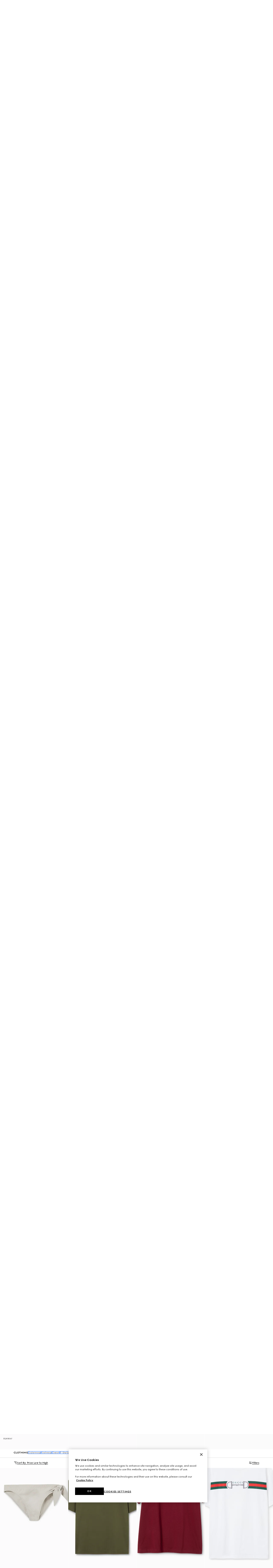

--- FILE ---
content_type: text/html; charset=utf-8
request_url: https://www.gucci.com/fi/en_gb/ca/men/ready-to-wear-for-men-c-men-readytowear?sort=price-asc&page=2
body_size: 113406
content:
<!DOCTYPE html><html lang="en_gb" dir="ltr"><head><meta charSet="utf-8"/><meta name="viewport" content="width=device-width, initial-scale=1, maximum-scale=2"/><link rel="stylesheet" href="/plp/_next/static/css/94ed37dd0033026a.css" data-precedence="next"/><link rel="stylesheet" href="/plp/_next/static/css/be9252e6758bd1eb.css" data-precedence="next"/><link rel="stylesheet" href="/plp/_next/static/css/47c96da75bdd1f54.css" data-precedence="next"/><link rel="stylesheet" href="/plp/_next/static/css/0a41a41a1868e3e1.css" data-precedence="next"/><link rel="stylesheet" href="/plp/_next/static/css/90f659525cc7af19.css" data-precedence="next"/><link rel="stylesheet" href="/plp/_next/static/css/b503f8344f6b065e.css" data-precedence="next"/><link rel="stylesheet" href="/plp/_next/static/css/8f72f1ab518f82fa.css" data-precedence="next"/><link rel="preload" as="script" fetchPriority="low" href="/plp/_next/static/chunks/webpack-620a256c7fa6ae51.js"/><script type="text/javascript" src="https://www.gucci.com/static/9cc3944dfa14f05c60ad3b5f0ef2bf8454a63794300564" async ></script><script src="/plp/_next/static/chunks/2e3483eb-b77b2b53debd5586.js" async=""></script><script src="/plp/_next/static/chunks/240-68414a74d3365fff.js" async=""></script><script src="/plp/_next/static/chunks/main-app-fa4f73a8223244de.js" async=""></script><script src="/plp/_next/static/chunks/cef65ff5-66de2c19544455d2.js" async=""></script><script src="/plp/_next/static/chunks/860-f74c17cb4ba5ead2.js" async=""></script><script src="/plp/_next/static/chunks/app/%5Bcountry%5D/%5Blanguage%5D/layout-237bb15b83821457.js" async=""></script><script src="https://componentsfront.guccidigital.io/analytics/index.umd.js" async=""></script><script src="https://cdn-pci.optimizely.com/js/5016740305.js" async=""></script><script src="https://componentsfront.guccidigital.io/riskified/riskified.js" async=""></script><script src="/plp/_next/static/chunks/455-ee59b6b1ecd57544.js" async=""></script><script src="/plp/_next/static/chunks/106-4efd458bcc35f2f5.js" async=""></script><script src="/plp/_next/static/chunks/812-2957cace2abe27b0.js" async=""></script><script src="/plp/_next/static/chunks/app/%5Bcountry%5D/%5Blanguage%5D/ca/%5B...category%5D/page-c6d506c2f799547c.js" async=""></script><link rel="shortcut icon" href="/_ui/responsive/common/images/favicon.png"/><link rel="apple-touch-icon" href="https://componentsfront.guccidigital.io/design-system/public/icons/AppIcon_Light_120.png" sizes="120x120"/><link rel="apple-touch-icon" href="https://componentsfront.guccidigital.io/design-system/public/icons/AppIcon_Light_152.png" sizes="152x152"/><link rel="apple-touch-icon" href="https://componentsfront.guccidigital.io/design-system/public/icons/AppIcon_Light_167.png" sizes="167x167"/><link rel="apple-touch-icon" href="https://componentsfront.guccidigital.io/design-system/public/icons/AppIcon_Light_180.png" sizes="180x180"/><link rel="modulepreload" href="https://www.gucci.com/deps/_static/react@18.2.0"/><link rel="modulepreload" href="https://www.gucci.com/deps/_static/react-dom@18.2.0"/><link rel="modulepreload" href="https://www.gucci.com/deps/_static/react@18.2.0/jsx-runtime"/><link rel="modulepreload" href="https://www.gucci.com/deps/_static/react-dom@18.2.0/client"/><link rel="modulepreload" href="https://www.gucci.com/deps/_static/react-dom@18.2.0/es2022/client.mjs"/><link rel="modulepreload" href="https://www.gucci.com/deps/_static/react@18.2.0/es2022/react.mjs"/><link rel="modulepreload" href="https://www.gucci.com/deps/_static/scheduler@^0.23.0?target=es2022"/><link rel="modulepreload" href="https://www.gucci.com/deps/_static/scheduler@0.23.2/es2022/scheduler.mjs"/><link rel="modulepreload" href="https://www.gucci.com/deps/_static/react-dom@18.2.0/es2022/react-dom.mjs"/><link rel="modulepreload" href="https://www.gucci.com/deps/_static/react@18.2.0/es2022/jsx-runtime.mjs"/><title>GUCCI® Men&#x27;s Ready to Wear: Designer Clothing | GUCCI® FI</title><meta name="description" content="Explore GUCCI&#x27;s luxury men&#x27;s clothing in the latest Italian designs. Shop designer men&#x27;s suits &amp; activewear at the Official GUCCI® Site."/><meta name="robots" content="noindex, nofollow"/><link rel="canonical" href="https://www.gucci.com/fi/en_gb/ca/men/ready-to-wear-for-men-c-men-readytowear"/><meta property="og:title" content="GUCCI® Men&#x27;s Ready to Wear: Designer Clothing | GUCCI® FI"/><meta property="og:description" content="Explore GUCCI&#x27;s luxury men&#x27;s clothing in the latest Italian designs. Shop designer men&#x27;s suits &amp; activewear at the Official GUCCI® Site."/><meta property="og:url" content="https://www.gucci.com/fi/en_gb/ca/men/ready-to-wear-for-men-c-men-readytowear"/><meta property="og:image" content="http://media.gucci.com/style/HEXFBFBFB_South_0_160_640x640/1766167233/860587_XNBCG_1000_001_100_0000_Light.jpg"/><meta property="og:image:secure_url" content="https://media.gucci.com/style/HEXFBFBFB_South_0_160_640x640/1766167233/860587_XNBCG_1000_001_100_0000_Light.jpg"/><meta property="og:image:type" content="image/jpeg"/><meta name="twitter:card" content="summary_large_image"/><meta name="twitter:title" content="GUCCI® Men&#x27;s Ready to Wear: Designer Clothing | GUCCI® FI"/><meta name="twitter:description" content="Explore GUCCI&#x27;s luxury men&#x27;s clothing in the latest Italian designs. Shop designer men&#x27;s suits &amp; activewear at the Official GUCCI® Site."/><meta name="twitter:image" content="http://media.gucci.com/style/HEXFBFBFB_South_0_160_640x640/1766167233/860587_XNBCG_1000_001_100_0000_Light.jpg"/><meta name="twitter:image:secure_url" content="https://media.gucci.com/style/HEXFBFBFB_South_0_160_640x640/1766167233/860587_XNBCG_1000_001_100_0000_Light.jpg"/><meta name="twitter:image:type" content="image/jpeg"/><link rel="stylesheet" href="https://www.gucci.com/design-system-assets/_public/latest/common.min.css"/><script src="https://componentsfront.guccidigital.io/web_tracking_compliance/index.js" defer=""></script><script src="https://componentsfront.guccidigital.io/speedcurve/speedcurve.js" defer=""></script><script src="https://cdn.speedcurve.com/js/lux.js?id=111210459" defer=""></script><script type="module">
import {datadogLogs} from "https://www.gucci.com/deps/_static/@datadog/browser-logs@6.4.0"
window.DD_LOGS_REPLATFORMING = datadogLogs;
</script><script src="/plp/_next/static/chunks/polyfills-42372ed130431b0a.js" noModule=""></script>
<script>(window.BOOMR_mq=window.BOOMR_mq||[]).push(["addVar",{"rua.upush":"false","rua.cpush":"false","rua.upre":"false","rua.cpre":"false","rua.uprl":"false","rua.cprl":"false","rua.cprf":"false","rua.trans":"SJ-119368a4-3734-449c-bf94-f4295d7893ab","rua.cook":"true","rua.ims":"false","rua.ufprl":"false","rua.cfprl":"true","rua.isuxp":"false","rua.texp":"norulematch","rua.ceh":"false","rua.ueh":"false","rua.ieh.st":"0"}]);</script>
<script>!function(){function o(n,i){if(n&&i)for(var r in i)i.hasOwnProperty(r)&&(void 0===n[r]?n[r]=i[r]:n[r].constructor===Object&&i[r].constructor===Object?o(n[r],i[r]):n[r]=i[r])}try{var n=decodeURIComponent("%7B%0A%20%20%20%20%22RT%22%3A%20%7B%0A%20%20%20%20%20%20%20%20%22cookie%22%3A%20%22%22%0A%20%20%20%20%7D%0A%7D");if(n.length>0&&window.JSON&&"function"==typeof window.JSON.parse){var i=JSON.parse(n);void 0!==window.BOOMR_config?o(window.BOOMR_config,i):window.BOOMR_config=i}}catch(r){window.console&&"function"==typeof window.console.error&&console.error("mPulse: Could not parse configuration",r)}}();</script>
                              <script>!function(e){var n="https://s.go-mpulse.net/boomerang/";if("True"=="True")e.BOOMR_config=e.BOOMR_config||{},e.BOOMR_config.PageParams=e.BOOMR_config.PageParams||{},e.BOOMR_config.PageParams.pci=!0,n="https://s2.go-mpulse.net/boomerang/";if(window.BOOMR_API_key="S9ASQ-G4N32-5WU5H-GLJH3-YANFZ",function(){function e(){if(!r){var e=document.createElement("script");e.id="boomr-scr-as",e.src=window.BOOMR.url,e.async=!0,o.appendChild(e),r=!0}}function t(e){r=!0;var n,t,a,i,d=document,O=window;if(window.BOOMR.snippetMethod=e?"if":"i",t=function(e,n){var t=d.createElement("script");t.id=n||"boomr-if-as",t.src=window.BOOMR.url,BOOMR_lstart=(new Date).getTime(),e=e||d.body,e.appendChild(t)},!window.addEventListener&&window.attachEvent&&navigator.userAgent.match(/MSIE [67]\./))return window.BOOMR.snippetMethod="s",void t(o,"boomr-async");a=document.createElement("IFRAME"),a.src="about:blank",a.title="",a.role="presentation",a.loading="eager",i=(a.frameElement||a).style,i.width=0,i.height=0,i.border=0,i.display="none",o.appendChild(a);try{O=a.contentWindow,d=O.document.open()}catch(_){n=document.domain,a.src="javascript:var d=document.open();d.domain='"+n+"';void 0;",O=a.contentWindow,d=O.document.open()}if(n)d._boomrl=function(){this.domain=n,t()},d.write("<bo"+"dy onload='document._boomrl();'>");else if(O._boomrl=function(){t()},O.addEventListener)O.addEventListener("load",O._boomrl,!1);else if(O.attachEvent)O.attachEvent("onload",O._boomrl);d.close()}function a(e){window.BOOMR_onload=e&&e.timeStamp||(new Date).getTime()}if(!window.BOOMR||!window.BOOMR.version&&!window.BOOMR.snippetExecuted){window.BOOMR=window.BOOMR||{},window.BOOMR.snippetStart=(new Date).getTime(),window.BOOMR.snippetExecuted=!0,window.BOOMR.snippetVersion=14,window.BOOMR.url=n+"S9ASQ-G4N32-5WU5H-GLJH3-YANFZ";var i=document.currentScript||document.getElementsByTagName("script")[0],o=i.parentNode,r=!1,d=document.createElement("link");if(d.relList&&"function"==typeof d.relList.supports&&d.relList.supports("preload")&&"as"in d)window.BOOMR.snippetMethod="p",d.href=window.BOOMR.url,d.rel="preload",d.as="script",d.addEventListener("load",e),d.addEventListener("error",function(){t(!0)}),setTimeout(function(){if(!r)t(!0)},3e3),BOOMR_lstart=(new Date).getTime(),o.appendChild(d);else t(!1);if(window.addEventListener)window.addEventListener("load",a,!1);else if(window.attachEvent)window.attachEvent("onload",a)}}(),"".length>0)if(e&&"performance"in e&&e.performance&&"function"==typeof e.performance.setResourceTimingBufferSize)e.performance.setResourceTimingBufferSize();!function(){if(BOOMR=e.BOOMR||{},BOOMR.plugins=BOOMR.plugins||{},!BOOMR.plugins.AK){var n="true"=="true"?1:0,t="cookiepresent",a="ck7rgiqxeeo4y2lzskhq-f-64310fe02-clientnsv4-s.akamaihd.net",i="false"=="true"?2:1,o={"ak.v":"39","ak.cp":"1682951","ak.ai":parseInt("487174",10),"ak.ol":"0","ak.cr":9,"ak.ipv":4,"ak.proto":"h2","ak.rid":"12f162a1","ak.r":44332,"ak.a2":n,"ak.m":"dscx","ak.n":"essl","ak.bpcip":"18.191.19.0","ak.cport":50108,"ak.gh":"23.33.28.215","ak.quicv":"","ak.tlsv":"tls1.3","ak.0rtt":"","ak.0rtt.ed":"","ak.csrc":"-","ak.acc":"","ak.t":"1769575055","ak.ak":"hOBiQwZUYzCg5VSAfCLimQ==9Q7gEq8R5bur8bUnSht4N9C3dzpy6EDKOWwbJVtm/Csn/Q/iZeA3QgacZPZbuzt8UT+GD3Gx0d8s/mU+tsO+Z08Ua1aK/9KtAuXjtYkwNedWFoSk0RB+Bdhz3nZq0/WaO57zGNYnDLSQLxXxLFWCYBqHfolEJYY7k+9fQjOMVopscwFiqlIouzNlkYPFq8S9lzVB8CV6Mf/vIR6esi9Hyxbx1UeTpI9rl2fUSkN/q48E92bIcXzMsUyLlTa+BO71wIiAp8CTXjGvRH/ChKhyh9fQsC1sX87LTySo57nc1RKkZuNgKrACen+kiQJrj9fTjkf9xZD/UQz3UhfG0o44DucO8iysuzG/7sxY/y56eGBzKFcMhGjL3yi0r2VDJ7X3TaXYU4nZH0uu0OIcHyQiIXmtahf+x/YTxUfTc+IPCaM=","ak.pv":"340","ak.dpoabenc":"","ak.tf":i};if(""!==t)o["ak.ruds"]=t;var r={i:!1,av:function(n){var t="http.initiator";if(n&&(!n[t]||"spa_hard"===n[t]))o["ak.feo"]=void 0!==e.aFeoApplied?1:0,BOOMR.addVar(o)},rv:function(){var e=["ak.bpcip","ak.cport","ak.cr","ak.csrc","ak.gh","ak.ipv","ak.m","ak.n","ak.ol","ak.proto","ak.quicv","ak.tlsv","ak.0rtt","ak.0rtt.ed","ak.r","ak.acc","ak.t","ak.tf"];BOOMR.removeVar(e)}};BOOMR.plugins.AK={akVars:o,akDNSPreFetchDomain:a,init:function(){if(!r.i){var e=BOOMR.subscribe;e("before_beacon",r.av,null,null),e("onbeacon",r.rv,null,null),r.i=!0}return this},is_complete:function(){return!0}}}}()}(window);</script></head><body><div hidden=""><!--$--><!--/$--></div><div id="header" data-testid="ssi-header" data-client-props="">
    
    
      
      <style data-styled="true" data-styled-version="5.3.6">.bFwKDs{background:var(--g-color-background,white);box-shadow:0 4px 8px rgb(0 0 0 / 8%);display:block;}/*!sc*/
.bFwKDs[data-isopen='false']{display:none;}/*!sc*/
.bFwKDs > span:first-child{position:absolute;-webkit-transform:translate(0,-12px);-ms-transform:translate(0,-12px);transform:translate(0,-12px);}/*!sc*/
data-styled.g40[id="Flyout__FlyoutContent-sc-c6195314-0"]{content:"bFwKDs,"}/*!sc*/
.fhJsMI{position:relative;color:var(--g-color-foreground);-webkit-transition:min-height 0.8s cubic-bezier(0.5,0,0,1);transition:min-height 0.8s cubic-bezier(0.5,0,0,1);will-change:min-height;z-index:var(--g-header-container-z-index,100);min-height:var(--g-rbc-header-height,--g-header-expanded-height);}/*!sc*/
.fhJsMI[data-expanded='true'][data-transparent='false']{--g-rbc-logo-width:calc(100vw - 2rem);min-height:calc( var(--g-rbc-logo-width) / 6.247 + var(--g-rbc-header-height,--g-header-expanded-height) + 1.5rem );}/*!sc*/
@media screen and (min-width:768px){.fhJsMI[data-expanded='true'][data-transparent='false']{--g-rbc-logo-width:calc(100vw - 4rem);}}/*!sc*/
@media screen and (min-width:1024px){.fhJsMI[data-expanded='true'][data-transparent='false']{--g-rbc-logo-width:calc(100vw - 8rem);}}/*!sc*/
@media screen and (min-width:1366px){.fhJsMI[data-expanded='true'][data-transparent='false']{--g-rbc-logo-width:calc(1440px - 8rem);}}/*!sc*/
.fhJsMI a,.fhJsMI button{color:var(--g-color-foreground);}/*!sc*/
data-styled.g299[id="Header-styles__HeaderContainer-sc-8c19c597-0"]{content:"fhJsMI,"}/*!sc*/
.jnSwcv{position:fixed;top:0;left:0;right:0;background:var(--g-color-background);}/*!sc*/
.jnSwcv[data-transparent='true']{background:transparent;}/*!sc*/
.jnSwcv[data-is-big-logo='false'],.jnSwcv[data-transparent='false']{-webkit-transition:background 1.2s ease;transition:background 1.2s ease;will-change:background;}/*!sc*/
data-styled.g300[id="Header-styles__FixedContainer-sc-8c19c597-1"]{content:"jnSwcv,"}/*!sc*/
.fMiCPf{box-sizing:border-box;margin:0 auto;max-width:1440px;padding:1.5rem 1rem;}/*!sc*/
.fMiCPf[data-transparent='true']{--g-color-foreground:var(--g-color-white);}/*!sc*/
.fMiCPf[data-transparent='true'][data-transparent-inversed='true']{--g-color-foreground:var(--g-color-black);}/*!sc*/
@media screen and (min-width:768px){.fMiCPf{padding:1.5rem 2rem;}}/*!sc*/
@media screen and (min-width:1024px){.fMiCPf{padding:1.5rem 4rem;}}/*!sc*/
data-styled.g301[id="Header-styles__ContentContainer-sc-8c19c597-2"]{content:"fMiCPf,"}/*!sc*/
.bEdOlU{display:-webkit-box;display:-webkit-flex;display:-ms-flexbox;display:flex;-webkit-align-items:center;-webkit-box-align:center;-ms-flex-align:center;align-items:center;-webkit-box-pack:end;-webkit-justify-content:flex-end;-ms-flex-pack:end;justify-content:flex-end;height:24px;position:relative;}/*!sc*/
@media screen and (min-width:1024px){.bEdOlU{-webkit-box-pack:justify;-webkit-justify-content:space-between;-ms-flex-pack:justify;justify-content:space-between;}}/*!sc*/
data-styled.g302[id="Header-styles__HeaderContent-sc-8c19c597-3"]{content:"bEdOlU,"}/*!sc*/
:root{--g-rbc-header-height:72px;--g-rbc-header-base-height:72px;}/*!sc*/
.g-header-transparency-override[data-header-transparency-mode="opaque"] .g-rbc-header-sentinel-node{display:inline-block;position:fixed;width:1px;height:1px;margin:0;padding:0;border:none;outline:none;pointer-events:none;-webkit-user-select:none;-moz-user-select:none;-ms-user-select:none;user-select:none;left:-120vw;top:-120vh;}/*!sc*/
.g-header-transparency-override[data-header-transparency-mode="transparent"] .g-rbc-header-sentinel-node{display:inline-block;position:fixed;width:1px;height:1px;margin:0;padding:0;border:none;outline:none;pointer-events:none;-webkit-user-select:none;-moz-user-select:none;-ms-user-select:none;user-select:none;left:44vw;top:44vh;}/*!sc*/
data-styled.g304[id="sc-global-PLUBC1"]{content:"sc-global-PLUBC1,"}/*!sc*/
.kPIfWO{-webkit-transition:opacity 0.8s cubic-bezier(0.5,0,0,1),width 0.8s cubic-bezier(0.5,0,0,1),-webkit-transform 0.8s cubic-bezier(0.5,0,0,1),padding-bottom 0.8s cubic-bezier(0.5,0,0,1);-webkit-transition:opacity 0.8s cubic-bezier(0.5,0,0,1),width 0.8s cubic-bezier(0.5,0,0,1),transform 0.8s cubic-bezier(0.5,0,0,1),padding-bottom 0.8s cubic-bezier(0.5,0,0,1);transition:opacity 0.8s cubic-bezier(0.5,0,0,1),width 0.8s cubic-bezier(0.5,0,0,1),transform 0.8s cubic-bezier(0.5,0,0,1),padding-bottom 0.8s cubic-bezier(0.5,0,0,1);width:143px;height:0;padding-bottom:0;will-change:width,transform,padding-bottom;-webkit-transform:translate3d(0,-24px,0);-ms-transform:translate3d(0,-24px,0);transform:translate3d(0,-24px,0);}/*!sc*/
.kPIfWO[data-expanded='true']{width:100%;-webkit-transform:translate3d(0,24px,0);-ms-transform:translate3d(0,24px,0);transform:translate3d(0,24px,0);height:auto;padding-bottom:24px;}/*!sc*/
@media screen and (min-width:1024px){.kPIfWO{margin:0 auto;}}/*!sc*/
.kPIfWO a svg{outline-offset:inherit;outline:inherit;}/*!sc*/
.kPIfWO a:focus-visible{outline-offset:0;outline:3px solid var(--g-color-accessibility);}/*!sc*/
data-styled.g305[id="Logo-styles__LogoContainer-sc-2c6dfc6a-0"]{content:"kPIfWO,"}/*!sc*/
.gZEnNe{-webkit-box-flex:1;-webkit-flex-grow:1;-ms-flex-positive:1;flex-grow:1;}/*!sc*/
@media screen and (min-width:1024px){.gZEnNe{-webkit-box-flex:unset;-webkit-flex-grow:unset;-ms-flex-positive:unset;flex-grow:unset;}}/*!sc*/
data-styled.g306[id="Logo-styles__LogoAnchor-sc-2c6dfc6a-1"]{content:"gZEnNe,"}/*!sc*/
.cfGGEb{position:absolute;-webkit-transform:translateY(-20px);-ms-transform:translateY(-20px);transform:translateY(-20px);}/*!sc*/
.cfGGEb a{display:inline-block;top:0;-webkit-transform:translateX(-10000px);-ms-transform:translateX(-10000px);transform:translateX(-10000px);}/*!sc*/
.cfGGEb a:focus{-webkit-transform:translateX(0);-ms-transform:translateX(0);transform:translateX(0);}/*!sc*/
data-styled.g307[id="SkipToMainContent-styles__SkipLinkContainer-sc-9aae8c7d-0"]{content:"cfGGEb,"}/*!sc*/
.bvYFNM{-webkit-align-items:baseline;-webkit-box-align:baseline;-ms-flex-align:baseline;align-items:baseline;position:relative;display:-webkit-box;display:-webkit-flex;display:-ms-flexbox;display:flex;padding:0;margin:0;list-style:none;line-height:0;}/*!sc*/
.bvYFNM > li{padding-left:1rem;}/*!sc*/
@media screen and (min-width:1024px){.bvYFNM > li{padding-left:1.5rem;}}/*!sc*/
[dir='rtl'] .HeaderActions-styles__Wrapper-sc-87b5abec-0 > li{padding-right:1rem;padding-left:0;}/*!sc*/
@media screen and (min-width:1024px){[dir='rtl'] .HeaderActions-styles__Wrapper-sc-87b5abec-0 > li{padding-right:1.5rem;}}/*!sc*/
.bvYFNM > li > button,.bvYFNM > li > nav > button{-webkit-align-items:center;-webkit-box-align:center;-ms-flex-align:center;align-items:center;background:transparent;border:0;box-sizing:border-box;cursor:pointer;display:-webkit-box;display:-webkit-flex;display:-ms-flexbox;display:flex;font-family:inherit;font-size:0.75rem;font-weight:700;gap:0.5rem;padding:0;}/*!sc*/
data-styled.g320[id="HeaderActions-styles__Wrapper-sc-87b5abec-0"]{content:"bvYFNM,"}/*!sc*/
.jiiHjr{position:relative;}/*!sc*/
data-styled.g321[id="Cart-styles__CartIconButton-sc-a5ca1fd0-0"]{content:"jiiHjr,"}/*!sc*/
.dbffFM{padding:2rem 1rem;}/*!sc*/
.dbffFM li{list-style:none;margin-bottom:2rem;}/*!sc*/
.dbffFM li a{-webkit-text-decoration:none;text-decoration:none;}/*!sc*/
.dbffFM li:last-child{border-bottom:none;margin-bottom:0;}/*!sc*/
data-styled.g338[id="MyAccountList-styles__FlyoutList-sc-863bbbc3-0"]{content:"dbffFM,"}/*!sc*/
.gCCIJd{box-shadow:0 8px 24px rgba(0,0,0,0.1);border-radius:4px;margin:0 1rem;z-index:10;-webkit-transform:translate(0,16px);-ms-transform:translate(0,16px);transform:translate(0,16px);position:fixed;left:0;right:0;}/*!sc*/
.gCCIJd > span:first-child{display:none;}/*!sc*/
@media screen and (min-width:768px) and (max-width:1023px){.gCCIJd{margin:0 2rem;}}/*!sc*/
@media screen and (min-width:1024px){.gCCIJd{min-width:220px;margin:0;position:absolute;left:unset;right:0;}[dir='rtl'] .MyAccountFlyout-styles__FlyoutContainer-sc-e3ead7ad-0{left:0;right:unset;}.gCCIJd > span:first-child{display:none;}}/*!sc*/
data-styled.g340[id="MyAccountFlyout-styles__FlyoutContainer-sc-e3ead7ad-0"]{content:"gCCIJd,"}/*!sc*/
.jqLHmC{display:contents;}/*!sc*/
data-styled.g350[id="NavigationButton-styles__Nav-sc-70ae5af8-0"]{content:"jqLHmC,"}/*!sc*/
.bJEACc{display:none;text-transform:uppercase;-webkit-transition:color 0.8s cubic-bezier(0.5,0,0,1);transition:color 0.8s cubic-bezier(0.5,0,0,1);}/*!sc*/
@media screen and (min-width:1024px){.bJEACc{display:block;}}/*!sc*/
data-styled.g351[id="NavigationButton-styles__MenuText-sc-70ae5af8-1"]{content:"bJEACc,"}/*!sc*/
.idyNVi{-webkit-align-items:center;-webkit-box-align:center;-ms-flex-align:center;align-items:center;background:transparent;border:0;box-sizing:border-box;cursor:pointer;display:-webkit-box;display:-webkit-flex;display:-ms-flexbox;display:flex;font-family:inherit;font-size:0.75rem;font-weight:700;gap:0.5rem;color:inherit;visibility:hidden;pointer-events:none;}/*!sc*/
@media screen and (min-width:1024px){.idyNVi{display:inherit;opacity:1;-webkit-transition:opacity 0.8s cubic-bezier(0.5,0,0,1),visibility 0.8s cubic-bezier(0.5,0,0,1);transition:opacity 0.8s cubic-bezier(0.5,0,0,1),visibility 0.8s cubic-bezier(0.5,0,0,1);visibility:visible;pointer-events:unset;}.idyNVi:focus-within{opacity:1;visibility:visible;pointer-events:unset;}.idyNVi[data-hide='true']{opacity:0;pointer-events:none;}}/*!sc*/
.idyNVi span{-webkit-transition:color 0.8s cubic-bezier(0.5,0,0,1);transition:color 0.8s cubic-bezier(0.5,0,0,1);}/*!sc*/
.idyNVi svg{-webkit-transition:rotate 0.8s cubic-bezier(0.5,0,0,1);transition:rotate 0.8s cubic-bezier(0.5,0,0,1);}/*!sc*/
.idyNVi:hover svg{rotate:90deg;}/*!sc*/
data-styled.g352[id="ContactUs-styles__Button-sc-a1042eb7-0"]{content:"idyNVi,"}/*!sc*/
</style><link rel="stylesheet" href="https://prd-gucci-store-services.guccidigital.io/_next/static/chunks/markup/header-footer/bundle/css/layoutCSS.59b6c43a2438dde101b1.bundle.css?version=f063ed4">
      <div id="header-new-exp" data-testid="header-new-exp" data-header="[base64]/[base64]/[base64]" data-locale="fi-en_gb" data-microcopy="[base64]/[base64]/[base64]" data-features=[base64] ><div id="inner-header-wrapper" style="pointer-events:none"><div id="g-rbc-header-container" data-testid="header" data-react-ds-version="5.8.4" data-ui-kit-version="5.7.1" data-react-version="18.2.0" data-expanded="false" data-transparent="false" style="--g-header-expanded-height:72px" class="Header-styles__HeaderContainer-sc-8c19c597-0 fhJsMI"><span class="g-rbc-header-sentinel-node" aria-hidden="true"></span><div data-transparent="false" data-is-big-logo="false" class="Header-styles__FixedContainer-sc-8c19c597-1 jnSwcv"><div data-testid="header-container" data-transparent="false" data-transparent-inversed="false" class="Header-styles__ContentContainer-sc-8c19c597-2 fMiCPf"><div class="SkipToMainContent-styles__SkipLinkContainer-sc-9aae8c7d-0 cfGGEb"><a href="#mainContent" class="_link_en2jp_1 _is-body-small_en2jp_114    " data-testid="link"><span>Skip to main content</span></a></div><div class="Header-styles__HeaderContent-sc-8c19c597-3 bEdOlU"><button data-hide="false" id="open_contact_us_drawer_header" aria-haspopup="dialog" class="ContactUs-styles__Button-sc-a1042eb7-0 idyNVi"><svg class=" " width="16" height="16" viewBox="0 0 16 16" fill="none" xmlns="http://www.w3.org/2000/svg" aria-hidden="true"><path d="M12 8.75H8.75V12H7.25V8.75H4V7.25H7.25V4H8.75V7.25H12V8.75Z" fill="var(--_g-icon-fill-color)"></path></svg><span>Contact Us</span></button><ul data-testid="header-actions" class="HeaderActions-styles__Wrapper-sc-87b5abec-0 bvYFNM"><li><button aria-label="my shopping bag" data-testid="cart" aria-expanded="false" aria-haspopup="dialog" aria-controls="minicart-flyout-container" class="Cart-styles__CartIconButton-sc-a5ca1fd0-0 jiiHjr"><svg class=" " width="24" height="24" viewBox="0 0 24 24" fill="none" xmlns="http://www.w3.org/2000/svg" aria-hidden="true"><path d="M18.0002 7H15.7502V5.75C15.7502 4.79 14.9702 4 14.0002 4H9.99023C9.03023 4 8.24023 
						4.78 8.24023 5.75V7H5.99023C4.89023 7 3.99023 7.89 3.99023 9V18C3.99023 19.1 4.88023 20 
						5.99023 20H17.9902C19.0902 20 19.9902 19.11 19.9902 18V9C19.9902 7.9 19.1002 7 17.9902 
						7H18.0002ZM9.75023 5.75C9.75023 5.61 9.86023 5.5 10.0002 5.5H14.0102C14.1502 5.5 14.2602 
						5.61 14.2602 5.75V7H9.76023V5.75H9.75023ZM18.5002 18.01C18.5002 18.28 18.2802 18.51 18.0002 
						18.51H6.00023C5.73023 18.51 5.50023 18.29 5.50023 18.01V9.01C5.50023 8.74 5.72023 8.51 6.00023 
						8.51H8.25023V10.01H9.75023V8.51H14.2502V10.01H15.7502V8.51H18.0002C18.2702 8.51 18.5002 8.73 
						18.5002 9.01V18.01Z" fill="var(--_g-icon-fill-color)"></path></svg></button></li><li><button data-testid="account-icon" aria-label="my account" aria-expanded="false" aria-haspopup="dialog" aria-controls="my-account-flyout-wrapper"><svg class="_my-account_1toe5_1   " width="24" height="24" viewBox="0 0 24 24" fill="none" xmlns="http://www.w3.org/2000/svg" aria-hidden="true"><path class="_no-logged_1toe5_4" d="M12 14C14.76 14 17 11.76 17 9C17 6.24 14.76 4 12 4C9.24 4 7 6.24 7 9C7 11.76 9.24 14 12 14ZM12 5.5C13.93 5.5 15.5 7.07 15.5 9C15.5 10.93 13.93 12.5 12 12.5C10.07 12.5 8.5 10.93 8.5 9C8.5 7.07 10.07 5.5 12 5.5ZM18.75 18V20H17.25V18C17.25 17.31 16.69 16.75 16 16.75H8C7.31 16.75 6.75 17.31 6.75 18V20H5.25V18C5.25 16.48 6.48 15.25 8 15.25H16C17.52 15.25 18.75 16.48 18.75 18Z" fill="var(--_g-icon-fill-color)"></path><path class="_logged_1toe5_1" d="M11.75 14C14.51 14 16.75 11.76 16.75 9C16.75 6.24 14.51 4 11.75 4C8.99 4 6.75 6.24 6.75 9C6.75 11.76 8.99 14 11.75 14ZM5 20V18C5 16.48 6.23 15.25 7.75 15.25H15.75C17.27 15.25 18.5 16.48 18.5 18V20H5Z" fill="var(--_g-icon-fill-color)"></path></svg></button><div id="my-account-flyout-wrapper"><div class="Flyout__FlyoutContent-sc-c6195314-0 bFwKDs MyAccountFlyout-styles__FlyoutContainer-sc-e3ead7ad-0 gCCIJd my-account-flyout-container with-theme-default" data-testid="my-account-flyout-container" data-isopen="false"><span aria-hidden="true"><svg width="13" height="9" viewBox="0 0 13 9" fill="none" xmlns="http://www.w3.org/2000/svg"><path d="M6.5 0L12.9952 8.25L0.00480938 8.25L6.5 0Z" fill="white"></path></svg></span><ul data-testid="flyout-wrapper" class="MyAccountList-styles__FlyoutList-sc-863bbbc3-0 dbffFM"><li><a aria-label="Sign In" href="/fi/en_gb/signIn" class="is-title-s">Sign In</a></li><li><a aria-label="My Orders" href="/fi/en_gb/my-account/orders" class="is-title-s">My Orders</a></li><li><a aria-label="Account Settings" href="/fi/en_gb/myaccount-settings" class="is-title-s">Account Settings</a></li><li><a aria-label="Address Book" href="/fi/en_gb/my-account/addressbook" class="is-title-s">Address Book</a></li><li><a aria-label="Wallet" href="/fi/en_gb/my-account/wallet" class="is-title-s">Wallet</a></li><li><a aria-label="Saved Items" href="/fi/en_gb/wishlist/saved-items" class="is-title-s">Saved Items</a></li><li><a aria-label="My Appointments" href="/web/baa/fi/en_gb/appointments" class="is-title-s">My Appointments</a></li></ul></div></div></li><li><button id="search-btn-header" aria-label="search" aria-haspopup="dialog" aria-expanded="false"><svg class=" " width="24" height="24" viewBox="0 0 24 24" fill="none" xmlns="http://www.w3.org/2000/svg" aria-hidden="true"><path d="M20 12C20 7.58 16.42 4 12 4C7.58 4 4 7.58 4 12C4 16.42 7.58 20 12 20C13.94 20 15.72 19.31 17.1 18.16L18.94 20L20 18.94L18.16 17.1C19.31 15.72 20 13.94 20 12ZM12 18.5C8.42 18.5 5.5 15.58 5.5 12C5.5 8.42 8.42 5.5 12 5.5C15.58 5.5 18.5 8.42 18.5 12C18.5 15.58 15.58 18.5 12 18.5Z" fill="var(--_g-icon-fill-color)"></path></svg></button><button style="display:none" data-testid="search-spa-driven-search" aria-label="search" class="header-nav-parent-search search-spa-btn" aria-haspopup="dialog" aria-expanded="false"><svg class=" " width="24" height="24" viewBox="0 0 24 24" fill="none" xmlns="http://www.w3.org/2000/svg" aria-hidden="true"><path d="M20 12C20 7.58 16.42 4 12 4C7.58 4 4 7.58 4 12C4 16.42 7.58 20 12 20C13.94 20 15.72 19.31 17.1 18.16L18.94 20L20 18.94L18.16 17.1C19.31 15.72 20 13.94 20 12ZM12 18.5C8.42 18.5 5.5 15.58 5.5 12C5.5 8.42 8.42 5.5 12 5.5C15.58 5.5 18.5 8.42 18.5 12C18.5 15.58 15.58 18.5 12 18.5Z" fill="var(--_g-icon-fill-color)"></path></svg></button></li><li><nav aria-label="Main" class="NavigationButton-styles__Nav-sc-70ae5af8-0 jqLHmC"><button aria-label="menu toggle" id="menu-icon-btn" aria-haspopup="dialog"><svg class=" " width="24" height="24" viewBox="0 0 24 24" fill="none" xmlns="http://www.w3.org/2000/svg" aria-hidden="true"><path d="M20 6.5H4V5H20V6.5ZM20 11.25H4V12.75H20V11.25ZM20 17.5H4V19H20V17.5Z" fill="var(--_g-icon-fill-color)"></path></svg><span class="NavigationButton-styles__MenuText-sc-70ae5af8-1 bJEACc">MENU</span></button></nav></li></ul></div><div id="logo" data-testid="logo-container" data-expanded="false" style="opacity:1" class="Logo-styles__LogoContainer-sc-2c6dfc6a-0 kPIfWO"><a href="/fi/en_gb/" aria-label="gucci - go to homepage" class="Logo-styles__LogoAnchor-sc-2c6dfc6a-1 gZEnNe"><svg viewBox="0 0 1312 210" fill="none" xmlns="http://www.w3.org/2000/svg" class="
			_brand_icon_113d3_1
			_gucci_logo_1yorg_1
			" aria-label="Logo Gucci" aria-hidden="true"><path fill-rule="evenodd" clip-rule="evenodd" d="M0 104.57C0 44.8817 47.7192 0 111.198 0C137.048 0 159.565 7.14969 180.162 21.426C191.548 29.3368 196.801 35.3334 196.801 42.5984V77.4244H196.547C179.028 35.8408 147.277 9.96344 111.198 9.96344C68.2 9.96344 36.5878 49.8865 36.5878 104.709C36.5878 159.923 68.7092 198.831 112.98 198.831C140.357 198.831 164.68 180.08 164.68 160.707V136.998C164.68 126.803 160.584 118.639 153.155 114.303V114.049H208.442V114.303C201.013 118.639 196.917 126.803 196.917 136.998V165.066C196.917 172.977 191.548 181.649 173.752 192.096C154.937 203.19 132.674 209.187 110.273 209.187C47.3489 209.14 0 164.259 0 104.57ZM360.347 189.375C346.392 177.774 338.593 161.837 338.593 141.933V29.3369C338.593 19.1428 334.497 10.9783 327.069 6.64232V6.38862H382.355V6.64232C374.927 10.9783 370.83 19.1428 370.83 29.3369V137.09C370.83 154.434 376.199 168.087 386.058 178.028C397.328 189.375 414.338 196.017 435.443 196.271C474.739 196.663 500.195 173.692 500.195 140.157V29.3369C500.195 19.1428 496.099 10.9783 488.67 6.64232V6.38862H521.44V6.64232C514.011 10.9783 509.915 19.1428 509.915 29.3369V140.296C509.915 181.349 476.521 209.163 426.094 209.163C397.444 209.14 375.436 201.76 360.347 189.375ZM632.522 104.709C632.522 44.9047 680.241 0 743.72 0C769.431 0 792.088 7.14969 812.684 21.426C824.07 29.3368 829.323 35.3334 829.323 42.5984V77.4244H829.069C811.55 35.8408 779.799 9.96344 743.073 9.96344C700.722 9.96344 669.11 49.8865 669.11 104.709C669.11 159.3 700.722 199.085 744.345 199.085C779.545 199.085 812.8 173.323 834.438 130.609H834.692L829.948 166.819C829.046 173.715 824.07 179.965 812.684 187.853C792.088 202.129 769.431 209.14 743.72 209.14C679.478 208.887 632.522 164.259 632.522 104.709ZM944.872 104.709C944.872 44.9047 992.592 0 1056.07 0C1081.78 0 1104.44 7.14969 1125.03 21.426C1136.42 29.3368 1141.67 35.3334 1141.67 42.5984V77.4244H1141.42C1123.9 35.8408 1092.15 9.96344 1055.42 9.96344C1013.07 9.96344 981.46 49.8865 981.46 104.709C981.46 159.3 1013.07 199.085 1056.7 199.085C1091.89 199.085 1125.15 173.323 1146.79 130.609H1147.04L1142.3 166.819C1141.4 173.715 1136.42 179.965 1125.01 187.853C1104.41 202.129 1081.76 209.14 1056.05 209.14C991.851 208.887 944.872 164.259 944.872 104.709ZM1268.24 179.827V29.3369C1268.24 19.1428 1264.14 10.9783 1256.71 6.64232V6.38862H1312V6.64232C1304.57 10.9783 1300.48 19.1428 1300.48 29.3369V179.827C1300.48 190.021 1304.57 198.185 1312 202.521V202.775H1256.71V202.521C1264.14 198.185 1268.24 190.021 1268.24 179.827Z" fill="var(--_g-logo-fill-color)"></path></svg></a></div></div></div></div><div id="mainContent" tabindex="0"></div></div><div id="navigation" data-testid="ssi-navigation">
		
		<script type="module" crossorigin src="/header-footer/_static/navigation/index-B140MdWw.js"></script>
<link rel="stylesheet" crossorigin href="/header-footer/_static/index-CmjP_Ubm.css">

<link
  rel="modulepreload"
  href="https://www.gucci.com/deps/_static/react@19.1.0"
/>
<link
  rel="modulepreload"
  href="https://www.gucci.com/deps/_static/react-dom@19.1.0"
/>

<div id="navigation-fragment"><div hidden="" id="navigation-fragment-data-env" data-env="eyJzZXJ2aWNlIjoiaGVhZGVyLWZvb3Rlci1tZmUiLCJlbnYiOiJwcmQifQ=="></div><div class="_wrapper_12eyg_1 with-theme-default" style="visibility:hidden;position:fixed;overflow:hidden;width:1px;height:1px;animation:none;transition:none;transform:translateY(-100px);bottom:-10px" id="g-navigation-content" data-open="0"><div><div tabindex="-1" data-focus-trap-fallback="«navigation-fragmentRa»"><div inert="" aria-hidden="true" class="
              _drawer_1qfo3_1
              
              
              
            " role="dialog" aria-modal="true" tabindex="0"><div id="navigation-container" class="_drawer-container_1qfo3_93"><div class="_drawer-content_1qfo3_169"><div class="_container_1rn73_1"><div class="_menuLevelsContainer_1rn73_30" data-testid="menu-levels-container" data-menulevel="l1"><div class="_navList_1rn73_52 _l1_1rn73_69" data-testid="menu-container-level-1" id="menu-container-level-1" data-visibility="false"><ul class="has-p-0 has-m-0"><li class="_listItem_5oyaf_1 _withMenuItemColor_5oyaf_11" data-is-first-non-shoppable-item="false" data-menulevel="l1"><button id="l1_navigation_item_0" aria-haspopup="menu" aria-expanded="false" class="
        _nav-button_16kbx_1
        undefined
        
        " aria-labelledby="label_«navigation-fragmentR4b5q»"><span class="_title-row_16kbx_61"><span class="_label_16kbx_41" id="label_«navigation-fragmentR4b5q»">Gifts</span><span class="_chevron-container_16kbx_182"><span class="_chevron-icon_16kbx_36"><svg class=" " aria-hidden="true" xmlns="http://www.w3.org/2000/svg" width="16" height="16" viewBox="0 0 16 16" fill="none"><path d="M6 12L10 8L6 4" stroke="var(--_g-icon-fill-color)" stroke-width="1.5" stroke-linejoin="round"></path></svg></span></span></span></button><div class="_navList_1rn73_52 _nested_1rn73_72 _l2_1rn73_80" data-testid="menu-container-level-0-2" id="menu-container-level-0-2" data-visibility="false"><button class="_cta_19rcc_1 _is-text-main_19rcc_53      _btn_ydfet_5
        
    "><svg class=" _icon_ydfet_1" aria-hidden="true" xmlns="http://www.w3.org/2000/svg" width="16" height="16" viewBox="0 0 16 16" fill="none"><path d="M10 4L6 8L10 12" stroke="var(--_g-icon-fill-color)" stroke-width="1.5" stroke-linejoin="round"></path></svg><span>BACK</span><span class="_loader_19rcc_25"><svg class="_loading_11iuc_1  " xmlns="http://www.w3.org/2000/svg" width="16" height="16" viewBox="0 0 16 16" fill="none" aria-hidden="true"><path d="M8.1 14C4.74 14 2 11.31 2 8C2 4.69 4.74 2 8.1 2C10.88 2 13.31 3.85 14 6.5L12.55 6.88C12.03 4.89 10.2 3.5 8.1 3.5C5.56 3.5 3.5 5.52 3.5 8C3.5 10.48 5.56 12.5 8.09 12.5C9.97 12.5 11.65 11.39 12.35 9.68L13.74 10.25C12.8 12.53 10.58 14 8.09 14H8.1Z" fill="var(--_g-icon-fill-color)"></path></svg></span></button><div class="has-mt-l has-mb-xxl has-ml-0 has-mr-0" role="heading" aria-level="3"><a class="_anchor_xfm8k_1 is-text-xl-light" href="/fi/en_gb/nst/gifts">Gifts</a></div><div class="_wrapper_1wjgb_1 ThematicNavigation"><div class="_wrapper_yxys0_1"><a class="_anchor_yxys0_33" aria-busy="true" tabindex="-1" data-is-loading="true" href="/fi/en_gb/ca/gifts/gifts-for-women-c-gifts-for-her"><div data-testid="skeleton-wrapper" class="_skeleton-wrapper_1wdzn_2  _is-loading_1wdzn_31  " aria-busy="true" aria-live="polite"><div style="width:100%" class="_image_133mm_1 _is-landscape-standard_133mm_31" data-testid="imageContainer"><img src="https://images.ctfassets.net/mn4osl1rknrf/11KmCHwxFeIaDw8iCXaBnj/ef23c24e4fa3088b89c906ea4910dcac/PromoComponent_Gucci-VDAY-JAN26-5FINAL_001_Default.png" alt="" srcSet="https://images.ctfassets.net/mn4osl1rknrf/11KmCHwxFeIaDw8iCXaBnj/ef23c24e4fa3088b89c906ea4910dcac/PromoComponent_Gucci-VDAY-JAN26-5FINAL_001_Default.png?w=400 400w, https://images.ctfassets.net/mn4osl1rknrf/11KmCHwxFeIaDw8iCXaBnj/ef23c24e4fa3088b89c906ea4910dcac/PromoComponent_Gucci-VDAY-JAN26-5FINAL_001_Default.png?w=800 800w" sizes="(min-width: 601px) and (max-width: 1024px) 400px, 200px" class="_image_yxys0_8" data-testid="img-Gifts for Her" fetchPriority="low" loading="lazy" data-has-animation="false" data-animated="false"/></div></div><div class="_label_yxys0_18 is-text-medium" data-is-loading="true">Gifts for Her</div></a></div><div class="_wrapper_yxys0_1"><a class="_anchor_yxys0_33" aria-busy="true" tabindex="-1" data-is-loading="true" href="/fi/en_gb/ca/gifts/gifts-for-men-c-gifts-for-him"><div data-testid="skeleton-wrapper" class="_skeleton-wrapper_1wdzn_2  _is-loading_1wdzn_31  " aria-busy="true" aria-live="polite"><div style="width:100%" class="_image_133mm_1 _is-landscape-standard_133mm_31" data-testid="imageContainer"><img src="https://images.ctfassets.net/mn4osl1rknrf/6o07D5NIbPHpW8BkVrk7ZY/8a03b638026657f3e3a362fec1bccf9f/PromoComponent_Gucci-VDAY-JAN26-2BFINAL_001_Default.png" alt="" srcSet="https://images.ctfassets.net/mn4osl1rknrf/6o07D5NIbPHpW8BkVrk7ZY/8a03b638026657f3e3a362fec1bccf9f/PromoComponent_Gucci-VDAY-JAN26-2BFINAL_001_Default.png?w=400 400w, https://images.ctfassets.net/mn4osl1rknrf/6o07D5NIbPHpW8BkVrk7ZY/8a03b638026657f3e3a362fec1bccf9f/PromoComponent_Gucci-VDAY-JAN26-2BFINAL_001_Default.png?w=800 800w" sizes="(min-width: 601px) and (max-width: 1024px) 400px, 200px" class="_image_yxys0_8" data-testid="img-Gifts for Him" fetchPriority="low" loading="lazy" data-has-animation="false" data-animated="false"/></div></div><div class="_label_yxys0_18 is-text-medium" data-is-loading="true">Gifts for Him</div></a></div></div><ul class="has-p-0 has-m-0"><li class="_listItem_5oyaf_1 _withMenuItemColor_5oyaf_11" data-menulevel="l2"><a href="/fi/en_gb/ca/gifts/gifts-for-women/monogramming-gifts-for-her-c-monogramming-gifts-for-her" class="
        _nav-button_16kbx_1 
        _is-second-level_16kbx_41 
         
        " aria-disabled="false" aria-labelledby="label_l2_navigation_item_0_0"><span class="_title-row_16kbx_61"><span class="_label_16kbx_41" id="label_l2_navigation_item_0_0">Personalizable Gifts</span></span></a><div class="_navList_1rn73_52 _nested_1rn73_72 _l3_1rn73_87" data-testid="menu-container-level-0-0-3" id="menu-container-level-0-0-3" data-visibility="false"><button class="_cta_19rcc_1 _is-text-main_19rcc_53      _btn_ydfet_5
        
    "><svg class=" _icon_ydfet_1" aria-hidden="true" xmlns="http://www.w3.org/2000/svg" width="16" height="16" viewBox="0 0 16 16" fill="none"><path d="M10 4L6 8L10 12" stroke="var(--_g-icon-fill-color)" stroke-width="1.5" stroke-linejoin="round"></path></svg><span>BACK</span><span class="_loader_19rcc_25"><svg class="_loading_11iuc_1  " xmlns="http://www.w3.org/2000/svg" width="16" height="16" viewBox="0 0 16 16" fill="none" aria-hidden="true"><path d="M8.1 14C4.74 14 2 11.31 2 8C2 4.69 4.74 2 8.1 2C10.88 2 13.31 3.85 14 6.5L12.55 6.88C12.03 4.89 10.2 3.5 8.1 3.5C5.56 3.5 3.5 5.52 3.5 8C3.5 10.48 5.56 12.5 8.09 12.5C9.97 12.5 11.65 11.39 12.35 9.68L13.74 10.25C12.8 12.53 10.58 14 8.09 14H8.1Z" fill="var(--_g-icon-fill-color)"></path></svg></span></button><div class="has-mt-l has-mb-xxl has-ml-0 has-mr-0" role="heading" aria-level="3"><a class="_anchor_xfm8k_1 is-text-xl-light" href="/fi/en_gb/ca/gifts/gifts-for-women/monogramming-gifts-for-her-c-monogramming-gifts-for-her">Personalizable Gifts</a></div><ul class="has-m-0 has-p-0"></ul></div></li><li class="_listItem_5oyaf_1 _withMenuItemColor_5oyaf_11" data-menulevel="l2"><a href="/fi/en_gb/ca/women/handbags-c-women-handbags" class="
        _nav-button_16kbx_1 
        _is-second-level_16kbx_41 
         
        " aria-disabled="false" aria-labelledby="label_l2_navigation_item_0_1"><span class="_title-row_16kbx_61"><span class="_label_16kbx_41" id="label_l2_navigation_item_0_1">Handbag Gifts</span></span></a><div class="_navList_1rn73_52 _nested_1rn73_72 _l3_1rn73_87" data-testid="menu-container-level-0-1-3" id="menu-container-level-0-1-3" data-visibility="false"><button class="_cta_19rcc_1 _is-text-main_19rcc_53      _btn_ydfet_5
        
    "><svg class=" _icon_ydfet_1" aria-hidden="true" xmlns="http://www.w3.org/2000/svg" width="16" height="16" viewBox="0 0 16 16" fill="none"><path d="M10 4L6 8L10 12" stroke="var(--_g-icon-fill-color)" stroke-width="1.5" stroke-linejoin="round"></path></svg><span>BACK</span><span class="_loader_19rcc_25"><svg class="_loading_11iuc_1  " xmlns="http://www.w3.org/2000/svg" width="16" height="16" viewBox="0 0 16 16" fill="none" aria-hidden="true"><path d="M8.1 14C4.74 14 2 11.31 2 8C2 4.69 4.74 2 8.1 2C10.88 2 13.31 3.85 14 6.5L12.55 6.88C12.03 4.89 10.2 3.5 8.1 3.5C5.56 3.5 3.5 5.52 3.5 8C3.5 10.48 5.56 12.5 8.09 12.5C9.97 12.5 11.65 11.39 12.35 9.68L13.74 10.25C12.8 12.53 10.58 14 8.09 14H8.1Z" fill="var(--_g-icon-fill-color)"></path></svg></span></button><div class="has-mt-l has-mb-xxl has-ml-0 has-mr-0" role="heading" aria-level="3"><a class="_anchor_xfm8k_1 is-text-xl-light" href="/fi/en_gb/ca/women/handbags-c-women-handbags">Handbag Gifts</a></div><ul class="has-m-0 has-p-0"></ul></div></li><li class="_listItem_5oyaf_1 _withMenuItemColor_5oyaf_11" data-menulevel="l2"><a href="/fi/en_gb/ca/jewellery-watches/fashion-jewellery-c-jewelry-watches-fashion-jewelry" class="
        _nav-button_16kbx_1 
        _is-second-level_16kbx_41 
         
        " aria-disabled="false" aria-labelledby="label_l2_navigation_item_0_2"><span class="_title-row_16kbx_61"><span class="_label_16kbx_41" id="label_l2_navigation_item_0_2">Jewellery Gifts</span></span></a><div class="_navList_1rn73_52 _nested_1rn73_72 _l3_1rn73_87" data-testid="menu-container-level-0-2-3" id="menu-container-level-0-2-3" data-visibility="false"><button class="_cta_19rcc_1 _is-text-main_19rcc_53      _btn_ydfet_5
        
    "><svg class=" _icon_ydfet_1" aria-hidden="true" xmlns="http://www.w3.org/2000/svg" width="16" height="16" viewBox="0 0 16 16" fill="none"><path d="M10 4L6 8L10 12" stroke="var(--_g-icon-fill-color)" stroke-width="1.5" stroke-linejoin="round"></path></svg><span>BACK</span><span class="_loader_19rcc_25"><svg class="_loading_11iuc_1  " xmlns="http://www.w3.org/2000/svg" width="16" height="16" viewBox="0 0 16 16" fill="none" aria-hidden="true"><path d="M8.1 14C4.74 14 2 11.31 2 8C2 4.69 4.74 2 8.1 2C10.88 2 13.31 3.85 14 6.5L12.55 6.88C12.03 4.89 10.2 3.5 8.1 3.5C5.56 3.5 3.5 5.52 3.5 8C3.5 10.48 5.56 12.5 8.09 12.5C9.97 12.5 11.65 11.39 12.35 9.68L13.74 10.25C12.8 12.53 10.58 14 8.09 14H8.1Z" fill="var(--_g-icon-fill-color)"></path></svg></span></button><div class="has-mt-l has-mb-xxl has-ml-0 has-mr-0" role="heading" aria-level="3"><a class="_anchor_xfm8k_1 is-text-xl-light" href="/fi/en_gb/ca/jewellery-watches/fashion-jewellery-c-jewelry-watches-fashion-jewelry">Jewellery Gifts</a></div><ul class="has-m-0 has-p-0"></ul></div></li><li class="_listItem_5oyaf_1 _withMenuItemColor_5oyaf_11" data-menulevel="l2"><a href="/fi/en_gb/ca/gifts/gifts-for-children-c-gifts-gifts-for-children" class="
        _nav-button_16kbx_1 
        _is-second-level_16kbx_41 
         
        " aria-disabled="false" aria-labelledby="label_l2_navigation_item_0_3"><span class="_title-row_16kbx_61"><span class="_label_16kbx_41" id="label_l2_navigation_item_0_3">Gifts for Children</span></span></a><div class="_navList_1rn73_52 _nested_1rn73_72 _l3_1rn73_87" data-testid="menu-container-level-0-3-3" id="menu-container-level-0-3-3" data-visibility="false"><button class="_cta_19rcc_1 _is-text-main_19rcc_53      _btn_ydfet_5
        
    "><svg class=" _icon_ydfet_1" aria-hidden="true" xmlns="http://www.w3.org/2000/svg" width="16" height="16" viewBox="0 0 16 16" fill="none"><path d="M10 4L6 8L10 12" stroke="var(--_g-icon-fill-color)" stroke-width="1.5" stroke-linejoin="round"></path></svg><span>BACK</span><span class="_loader_19rcc_25"><svg class="_loading_11iuc_1  " xmlns="http://www.w3.org/2000/svg" width="16" height="16" viewBox="0 0 16 16" fill="none" aria-hidden="true"><path d="M8.1 14C4.74 14 2 11.31 2 8C2 4.69 4.74 2 8.1 2C10.88 2 13.31 3.85 14 6.5L12.55 6.88C12.03 4.89 10.2 3.5 8.1 3.5C5.56 3.5 3.5 5.52 3.5 8C3.5 10.48 5.56 12.5 8.09 12.5C9.97 12.5 11.65 11.39 12.35 9.68L13.74 10.25C12.8 12.53 10.58 14 8.09 14H8.1Z" fill="var(--_g-icon-fill-color)"></path></svg></span></button><div class="has-mt-l has-mb-xxl has-ml-0 has-mr-0" role="heading" aria-level="3"><a class="_anchor_xfm8k_1 is-text-xl-light" href="/fi/en_gb/ca/gifts/gifts-for-children-c-gifts-gifts-for-children">Gifts for Children</a></div><ul class="has-m-0 has-p-0"></ul></div></li></ul></div></li><li class="_listItem_5oyaf_1 _withMenuItemColor_5oyaf_11" data-is-first-non-shoppable-item="false" data-menulevel="l1"><a href="/fi/en_gb/nst/la-famiglia-collection" class="
        _nav-button_16kbx_1 
        undefined 
         
        " aria-disabled="false" aria-labelledby="label_l1_navigation_item_1"><span class="_title-row_16kbx_61"><span class="_label_16kbx_41" id="label_l1_navigation_item_1">La Famiglia Looks</span></span></a><div class="_navList_1rn73_52 _nested_1rn73_72 _l2_1rn73_80" data-testid="menu-container-level-1-2" id="menu-container-level-1-2" data-visibility="false"><button class="_cta_19rcc_1 _is-text-main_19rcc_53      _btn_ydfet_5
        
    "><svg class=" _icon_ydfet_1" aria-hidden="true" xmlns="http://www.w3.org/2000/svg" width="16" height="16" viewBox="0 0 16 16" fill="none"><path d="M10 4L6 8L10 12" stroke="var(--_g-icon-fill-color)" stroke-width="1.5" stroke-linejoin="round"></path></svg><span>BACK</span><span class="_loader_19rcc_25"><svg class="_loading_11iuc_1  " xmlns="http://www.w3.org/2000/svg" width="16" height="16" viewBox="0 0 16 16" fill="none" aria-hidden="true"><path d="M8.1 14C4.74 14 2 11.31 2 8C2 4.69 4.74 2 8.1 2C10.88 2 13.31 3.85 14 6.5L12.55 6.88C12.03 4.89 10.2 3.5 8.1 3.5C5.56 3.5 3.5 5.52 3.5 8C3.5 10.48 5.56 12.5 8.09 12.5C9.97 12.5 11.65 11.39 12.35 9.68L13.74 10.25C12.8 12.53 10.58 14 8.09 14H8.1Z" fill="var(--_g-icon-fill-color)"></path></svg></span></button><div class="has-mt-l has-mb-xxl has-ml-0 has-mr-0" role="heading" aria-level="3"><a class="_anchor_xfm8k_1 is-text-xl-light" href="/fi/en_gb/nst/la-famiglia-collection">La Famiglia Looks</a></div><ul class="has-p-0 has-m-0"></ul></div></li><li class="_listItem_5oyaf_1 _withMenuItemColor_5oyaf_11" data-is-first-non-shoppable-item="false" data-menulevel="l1"><button id="l1_navigation_item_2" aria-haspopup="menu" aria-expanded="false" class="
        _nav-button_16kbx_1
        undefined
        
        " aria-labelledby="label_«navigation-fragmentR4r5q»"><span class="_title-row_16kbx_61"><span class="_label_16kbx_41" id="label_«navigation-fragmentR4r5q»">Handbags</span><span class="_chevron-container_16kbx_182"><span class="_chevron-icon_16kbx_36"><svg class=" " aria-hidden="true" xmlns="http://www.w3.org/2000/svg" width="16" height="16" viewBox="0 0 16 16" fill="none"><path d="M6 12L10 8L6 4" stroke="var(--_g-icon-fill-color)" stroke-width="1.5" stroke-linejoin="round"></path></svg></span></span></span></button><div class="_navList_1rn73_52 _nested_1rn73_72 _l2_1rn73_80" data-testid="menu-container-level-2-2" id="menu-container-level-2-2" data-visibility="false"><button class="_cta_19rcc_1 _is-text-main_19rcc_53      _btn_ydfet_5
        
    "><svg class=" _icon_ydfet_1" aria-hidden="true" xmlns="http://www.w3.org/2000/svg" width="16" height="16" viewBox="0 0 16 16" fill="none"><path d="M10 4L6 8L10 12" stroke="var(--_g-icon-fill-color)" stroke-width="1.5" stroke-linejoin="round"></path></svg><span>BACK</span><span class="_loader_19rcc_25"><svg class="_loading_11iuc_1  " xmlns="http://www.w3.org/2000/svg" width="16" height="16" viewBox="0 0 16 16" fill="none" aria-hidden="true"><path d="M8.1 14C4.74 14 2 11.31 2 8C2 4.69 4.74 2 8.1 2C10.88 2 13.31 3.85 14 6.5L12.55 6.88C12.03 4.89 10.2 3.5 8.1 3.5C5.56 3.5 3.5 5.52 3.5 8C3.5 10.48 5.56 12.5 8.09 12.5C9.97 12.5 11.65 11.39 12.35 9.68L13.74 10.25C12.8 12.53 10.58 14 8.09 14H8.1Z" fill="var(--_g-icon-fill-color)"></path></svg></span></button><div class="has-mt-l has-mb-xxl has-ml-0 has-mr-0" role="heading" aria-level="3"><a class="_anchor_xfm8k_1 is-text-xl-light" href="/fi/en_gb/ca/women/handbags-c-women-handbags">Handbags</a></div><div class="_wrapper_1wjgb_1 ThematicNavigation"><div class="_wrapper_yxys0_1"><a class="_anchor_yxys0_33" aria-busy="true" tabindex="-1" data-is-loading="true" href="/fi/en_gb/nst/a-new-signature"><div data-testid="skeleton-wrapper" class="_skeleton-wrapper_1wdzn_2  _is-loading_1wdzn_31  " aria-busy="true" aria-live="polite"><div style="width:100%" class="_image_133mm_1 _is-landscape-standard_133mm_31" data-testid="imageContainer"><img src="https://images.ctfassets.net/mn4osl1rknrf/618oeyh1rU3a1BPpSz7PUi/6024281e879ea51a731dd368f7da43ea/Navigation-815178AAEC26207_001_Default.png" alt="" srcSet="https://images.ctfassets.net/mn4osl1rknrf/618oeyh1rU3a1BPpSz7PUi/6024281e879ea51a731dd368f7da43ea/Navigation-815178AAEC26207_001_Default.png?w=400 400w, https://images.ctfassets.net/mn4osl1rknrf/618oeyh1rU3a1BPpSz7PUi/6024281e879ea51a731dd368f7da43ea/Navigation-815178AAEC26207_001_Default.png?w=800 800w" sizes="(min-width: 601px) and (max-width: 1024px) 400px, 200px" class="_image_yxys0_8" data-testid="img-Gucci Giglio" fetchPriority="low" loading="lazy" data-has-animation="false" data-animated="false"/></div></div><div class="_label_yxys0_18 is-text-medium" data-is-loading="true">Gucci Giglio</div></a></div><div class="_wrapper_yxys0_1"><a class="_anchor_yxys0_33" aria-busy="true" tabindex="-1" data-is-loading="true" href="/fi/en_gb/st/capsule/gucci-bamboo-1947"><div data-testid="skeleton-wrapper" class="_skeleton-wrapper_1wdzn_2  _is-loading_1wdzn_31  " aria-busy="true" aria-live="polite"><div style="width:100%" class="_image_133mm_1 _is-landscape-standard_133mm_31" data-testid="imageContainer"><img src="https://images.ctfassets.net/mn4osl1rknrf/5QPVTxQT3BNMQ04KPRq14A/c6e49ba1f34c122fef29a70c57974c9f/Navigation_815178AAEC26207_001_Default__1_.png" alt="" srcSet="https://images.ctfassets.net/mn4osl1rknrf/5QPVTxQT3BNMQ04KPRq14A/c6e49ba1f34c122fef29a70c57974c9f/Navigation_815178AAEC26207_001_Default__1_.png?w=400 400w, https://images.ctfassets.net/mn4osl1rknrf/5QPVTxQT3BNMQ04KPRq14A/c6e49ba1f34c122fef29a70c57974c9f/Navigation_815178AAEC26207_001_Default__1_.png?w=800 800w" sizes="(min-width: 601px) and (max-width: 1024px) 400px, 200px" class="_image_yxys0_8" data-testid="img-Gucci Bamboo" fetchPriority="low" loading="lazy" data-has-animation="false" data-animated="false"/></div></div><div class="_label_yxys0_18 is-text-medium" data-is-loading="true">Gucci Bamboo</div></a></div><div class="_wrapper_yxys0_1"><a class="_anchor_yxys0_33" aria-busy="true" tabindex="-1" data-is-loading="true" href="/fi/en_gb/st/capsule/jackie-1961"><div data-testid="skeleton-wrapper" class="_skeleton-wrapper_1wdzn_2  _is-loading_1wdzn_31  " aria-busy="true" aria-live="polite"><div style="width:100%" class="_image_133mm_1 _is-landscape-standard_133mm_31" data-testid="imageContainer"><img src="https://images.ctfassets.net/mn4osl1rknrf/26AfULjCfk3SOKWesnQtQ4/df94f11be62bcba930e2ad3a788b5a35/Navigation_863136AAGDJ1000_001_Default.png" alt="" srcSet="https://images.ctfassets.net/mn4osl1rknrf/26AfULjCfk3SOKWesnQtQ4/df94f11be62bcba930e2ad3a788b5a35/Navigation_863136AAGDJ1000_001_Default.png?w=400 400w, https://images.ctfassets.net/mn4osl1rknrf/26AfULjCfk3SOKWesnQtQ4/df94f11be62bcba930e2ad3a788b5a35/Navigation_863136AAGDJ1000_001_Default.png?w=800 800w" sizes="(min-width: 601px) and (max-width: 1024px) 400px, 200px" class="_image_yxys0_8" data-testid="img-Gucci Jackie" fetchPriority="low" loading="lazy" data-has-animation="false" data-animated="false"/></div></div><div class="_label_yxys0_18 is-text-medium" data-is-loading="true">Gucci Jackie</div></a></div><div class="_wrapper_yxys0_1"><a class="_anchor_yxys0_33" aria-busy="true" tabindex="-1" data-is-loading="true" href="/fi/en_gb/ca/women/ophidia-c-ophidia-collection"><div data-testid="skeleton-wrapper" class="_skeleton-wrapper_1wdzn_2  _is-loading_1wdzn_31  " aria-busy="true" aria-live="polite"><div style="width:100%" class="_image_133mm_1 _is-landscape-standard_133mm_31" data-testid="imageContainer"><img src="https://images.ctfassets.net/mn4osl1rknrf/5uvZ4zYEMPSuEOENN4hdF4/22a2018774b7954c518cb4e6e34af66d/Navigation_841341FAE0J9867_001_Default.png" alt="" srcSet="https://images.ctfassets.net/mn4osl1rknrf/5uvZ4zYEMPSuEOENN4hdF4/22a2018774b7954c518cb4e6e34af66d/Navigation_841341FAE0J9867_001_Default.png?w=400 400w, https://images.ctfassets.net/mn4osl1rknrf/5uvZ4zYEMPSuEOENN4hdF4/22a2018774b7954c518cb4e6e34af66d/Navigation_841341FAE0J9867_001_Default.png?w=800 800w" sizes="(min-width: 601px) and (max-width: 1024px) 400px, 200px" class="_image_yxys0_8" data-testid="img-Ophidia" fetchPriority="low" loading="lazy" data-has-animation="false" data-animated="false"/></div></div><div class="_label_yxys0_18 is-text-medium" data-is-loading="true">Ophidia</div></a></div></div><ul class="has-p-0 has-m-0"><li class="_listItem_5oyaf_1 _withMenuItemColor_5oyaf_11" data-menulevel="l2"><button id="l2_navigation_item_2_0" aria-haspopup="menu" aria-expanded="false" class="
        _nav-button_16kbx_1
        _is-second-level_16kbx_41
        
        " aria-labelledby="label_«navigation-fragmentR268r5q»"><span class="_title-row_16kbx_61"><span class="_label_16kbx_41" id="label_«navigation-fragmentR268r5q»">Shop by Line</span><span class="_chevron-container_16kbx_182"><span class="_chevron-icon_16kbx_36"><svg class=" " aria-hidden="true" xmlns="http://www.w3.org/2000/svg" width="16" height="16" viewBox="0 0 16 16" fill="none"><path d="M6 12L10 8L6 4" stroke="var(--_g-icon-fill-color)" stroke-width="1.5" stroke-linejoin="round"></path></svg></span></span></span></button><div class="_navList_1rn73_52 _nested_1rn73_72 _l3_1rn73_87" data-testid="menu-container-level-2-0-3" id="menu-container-level-2-0-3" data-visibility="false"><button class="_cta_19rcc_1 _is-text-main_19rcc_53      _btn_ydfet_5
        
    "><svg class=" _icon_ydfet_1" aria-hidden="true" xmlns="http://www.w3.org/2000/svg" width="16" height="16" viewBox="0 0 16 16" fill="none"><path d="M10 4L6 8L10 12" stroke="var(--_g-icon-fill-color)" stroke-width="1.5" stroke-linejoin="round"></path></svg><span>BACK</span><span class="_loader_19rcc_25"><svg class="_loading_11iuc_1  " xmlns="http://www.w3.org/2000/svg" width="16" height="16" viewBox="0 0 16 16" fill="none" aria-hidden="true"><path d="M8.1 14C4.74 14 2 11.31 2 8C2 4.69 4.74 2 8.1 2C10.88 2 13.31 3.85 14 6.5L12.55 6.88C12.03 4.89 10.2 3.5 8.1 3.5C5.56 3.5 3.5 5.52 3.5 8C3.5 10.48 5.56 12.5 8.09 12.5C9.97 12.5 11.65 11.39 12.35 9.68L13.74 10.25C12.8 12.53 10.58 14 8.09 14H8.1Z" fill="var(--_g-icon-fill-color)"></path></svg></span></button><div class="has-mt-l has-mb-xxl has-ml-0 has-mr-0" role="heading" aria-level="3"><span class="_text_xfm8k_5 is-text-xl-light">Shop by Line</span></div><div class="_wrapper_1wjgb_1 ThematicNavigation"><div class="_wrapper_yxys0_1"><a class="_anchor_yxys0_33" aria-busy="true" tabindex="-1" data-is-loading="true" href="/fi/en_gb/nst/a-new-signature"><div data-testid="skeleton-wrapper" class="_skeleton-wrapper_1wdzn_2  _is-loading_1wdzn_31  " aria-busy="true" aria-live="polite"><div style="width:100%" class="_image_133mm_1 _is-landscape-standard_133mm_31" data-testid="imageContainer"><img src="https://images.ctfassets.net/mn4osl1rknrf/618oeyh1rU3a1BPpSz7PUi/6024281e879ea51a731dd368f7da43ea/Navigation-815178AAEC26207_001_Default.png" alt="" srcSet="https://images.ctfassets.net/mn4osl1rknrf/618oeyh1rU3a1BPpSz7PUi/6024281e879ea51a731dd368f7da43ea/Navigation-815178AAEC26207_001_Default.png?w=400 400w, https://images.ctfassets.net/mn4osl1rknrf/618oeyh1rU3a1BPpSz7PUi/6024281e879ea51a731dd368f7da43ea/Navigation-815178AAEC26207_001_Default.png?w=800 800w" sizes="(min-width: 601px) and (max-width: 1024px) 400px, 200px" class="_image_yxys0_8" data-testid="img-Gucci Giglio" fetchPriority="low" loading="lazy" data-has-animation="false" data-animated="false"/></div></div><div class="_label_yxys0_18 is-text-medium" data-is-loading="true">Gucci Giglio</div></a></div><div class="_wrapper_yxys0_1"><a class="_anchor_yxys0_33" aria-busy="true" tabindex="-1" data-is-loading="true" href="/fi/en_gb/st/capsule/gucci-bamboo-1947"><div data-testid="skeleton-wrapper" class="_skeleton-wrapper_1wdzn_2  _is-loading_1wdzn_31  " aria-busy="true" aria-live="polite"><div style="width:100%" class="_image_133mm_1 _is-landscape-standard_133mm_31" data-testid="imageContainer"><img src="https://images.ctfassets.net/mn4osl1rknrf/5QPVTxQT3BNMQ04KPRq14A/c6e49ba1f34c122fef29a70c57974c9f/Navigation_815178AAEC26207_001_Default__1_.png" alt="" srcSet="https://images.ctfassets.net/mn4osl1rknrf/5QPVTxQT3BNMQ04KPRq14A/c6e49ba1f34c122fef29a70c57974c9f/Navigation_815178AAEC26207_001_Default__1_.png?w=400 400w, https://images.ctfassets.net/mn4osl1rknrf/5QPVTxQT3BNMQ04KPRq14A/c6e49ba1f34c122fef29a70c57974c9f/Navigation_815178AAEC26207_001_Default__1_.png?w=800 800w" sizes="(min-width: 601px) and (max-width: 1024px) 400px, 200px" class="_image_yxys0_8" data-testid="img-Gucci Bamboo" fetchPriority="low" loading="lazy" data-has-animation="false" data-animated="false"/></div></div><div class="_label_yxys0_18 is-text-medium" data-is-loading="true">Gucci Bamboo</div></a></div><div class="_wrapper_yxys0_1"><a class="_anchor_yxys0_33" aria-busy="true" tabindex="-1" data-is-loading="true" href="/fi/en_gb/st/capsule/jackie-1961"><div data-testid="skeleton-wrapper" class="_skeleton-wrapper_1wdzn_2  _is-loading_1wdzn_31  " aria-busy="true" aria-live="polite"><div style="width:100%" class="_image_133mm_1 _is-landscape-standard_133mm_31" data-testid="imageContainer"><img src="https://images.ctfassets.net/mn4osl1rknrf/26AfULjCfk3SOKWesnQtQ4/df94f11be62bcba930e2ad3a788b5a35/Navigation_863136AAGDJ1000_001_Default.png" alt="" srcSet="https://images.ctfassets.net/mn4osl1rknrf/26AfULjCfk3SOKWesnQtQ4/df94f11be62bcba930e2ad3a788b5a35/Navigation_863136AAGDJ1000_001_Default.png?w=400 400w, https://images.ctfassets.net/mn4osl1rknrf/26AfULjCfk3SOKWesnQtQ4/df94f11be62bcba930e2ad3a788b5a35/Navigation_863136AAGDJ1000_001_Default.png?w=800 800w" sizes="(min-width: 601px) and (max-width: 1024px) 400px, 200px" class="_image_yxys0_8" data-testid="img-Gucci Jackie" fetchPriority="low" loading="lazy" data-has-animation="false" data-animated="false"/></div></div><div class="_label_yxys0_18 is-text-medium" data-is-loading="true">Gucci Jackie</div></a></div><div class="_wrapper_yxys0_1"><a class="_anchor_yxys0_33" aria-busy="true" tabindex="-1" data-is-loading="true" href="/fi/en_gb/ca/women/ophidia-c-ophidia-collection"><div data-testid="skeleton-wrapper" class="_skeleton-wrapper_1wdzn_2  _is-loading_1wdzn_31  " aria-busy="true" aria-live="polite"><div style="width:100%" class="_image_133mm_1 _is-landscape-standard_133mm_31" data-testid="imageContainer"><img src="https://images.ctfassets.net/mn4osl1rknrf/5uvZ4zYEMPSuEOENN4hdF4/22a2018774b7954c518cb4e6e34af66d/Navigation_841341FAE0J9867_001_Default.png" alt="" srcSet="https://images.ctfassets.net/mn4osl1rknrf/5uvZ4zYEMPSuEOENN4hdF4/22a2018774b7954c518cb4e6e34af66d/Navigation_841341FAE0J9867_001_Default.png?w=400 400w, https://images.ctfassets.net/mn4osl1rknrf/5uvZ4zYEMPSuEOENN4hdF4/22a2018774b7954c518cb4e6e34af66d/Navigation_841341FAE0J9867_001_Default.png?w=800 800w" sizes="(min-width: 601px) and (max-width: 1024px) 400px, 200px" class="_image_yxys0_8" data-testid="img-Ophidia" fetchPriority="low" loading="lazy" data-has-animation="false" data-animated="false"/></div></div><div class="_label_yxys0_18 is-text-medium" data-is-loading="true">Ophidia</div></a></div><div class="_wrapper_yxys0_1"><a class="_anchor_yxys0_33" aria-busy="true" tabindex="-1" data-is-loading="true" href="/fi/en_gb/st/capsule/gg-marmont-collection"><div data-testid="skeleton-wrapper" class="_skeleton-wrapper_1wdzn_2  _is-loading_1wdzn_31  " aria-busy="true" aria-live="polite"><div style="width:100%" class="_image_133mm_1 _is-landscape-standard_133mm_31" data-testid="imageContainer"><img src="https://images.ctfassets.net/mn4osl1rknrf/3PLFnFdUwVuZejw1K1LqYH/4ef7811994f48383b72ac096d4f67a00/Navigation-837280AAE381000_001_Default.png" alt="" srcSet="https://images.ctfassets.net/mn4osl1rknrf/3PLFnFdUwVuZejw1K1LqYH/4ef7811994f48383b72ac096d4f67a00/Navigation-837280AAE381000_001_Default.png?w=400 400w, https://images.ctfassets.net/mn4osl1rknrf/3PLFnFdUwVuZejw1K1LqYH/4ef7811994f48383b72ac096d4f67a00/Navigation-837280AAE381000_001_Default.png?w=800 800w" sizes="(min-width: 601px) and (max-width: 1024px) 400px, 200px" class="_image_yxys0_8" data-testid="img-GG Marmont" fetchPriority="low" loading="lazy" data-has-animation="false" data-animated="false"/></div></div><div class="_label_yxys0_18 is-text-medium" data-is-loading="true">GG Marmont</div></a></div><div class="_wrapper_yxys0_1"><a class="_anchor_yxys0_33" aria-busy="true" tabindex="-1" data-is-loading="true" href="/fi/en_gb/st/capsule/gucci-1955-horsebit-handbag"><div data-testid="skeleton-wrapper" class="_skeleton-wrapper_1wdzn_2  _is-loading_1wdzn_31  " aria-busy="true" aria-live="polite"><div style="width:100%" class="_image_133mm_1 _is-landscape-standard_133mm_31" data-testid="imageContainer"><img src="https://images.ctfassets.net/mn4osl1rknrf/3c1eT8kMRhLRsTuFW788PA/04a7157129b0236a40a52e21957c407e/Navigation_815178AAEC26207_001_Default.png" alt="" srcSet="https://images.ctfassets.net/mn4osl1rknrf/3c1eT8kMRhLRsTuFW788PA/04a7157129b0236a40a52e21957c407e/Navigation_815178AAEC26207_001_Default.png?w=400 400w, https://images.ctfassets.net/mn4osl1rknrf/3c1eT8kMRhLRsTuFW788PA/04a7157129b0236a40a52e21957c407e/Navigation_815178AAEC26207_001_Default.png?w=800 800w" sizes="(min-width: 601px) and (max-width: 1024px) 400px, 200px" class="_image_yxys0_8" data-testid="img-Gucci Horsebit 1955" fetchPriority="low" loading="lazy" data-has-animation="false" data-animated="false"/></div></div><div class="_label_yxys0_18 is-text-medium" data-is-loading="true">Gucci Horsebit 1955</div></a></div><div class="_wrapper_yxys0_1"><a class="_anchor_yxys0_33" aria-busy="true" tabindex="-1" data-is-loading="true" href="/fi/en_gb/st/capsule/diana-collection"><div data-testid="skeleton-wrapper" class="_skeleton-wrapper_1wdzn_2  _is-loading_1wdzn_31  " aria-busy="true" aria-live="polite"><div style="width:100%" class="_image_133mm_1 _is-landscape-standard_133mm_31" data-testid="imageContainer"><img src="https://images.ctfassets.net/mn4osl1rknrf/7aRvl5OBxcJBSLi0FXSaHK/62118a5ca5b7ae08e6230bd110ec6187/Navigation_702721U3ZDT2549_001_Default.png" alt="" srcSet="https://images.ctfassets.net/mn4osl1rknrf/7aRvl5OBxcJBSLi0FXSaHK/62118a5ca5b7ae08e6230bd110ec6187/Navigation_702721U3ZDT2549_001_Default.png?w=400 400w, https://images.ctfassets.net/mn4osl1rknrf/7aRvl5OBxcJBSLi0FXSaHK/62118a5ca5b7ae08e6230bd110ec6187/Navigation_702721U3ZDT2549_001_Default.png?w=800 800w" sizes="(min-width: 601px) and (max-width: 1024px) 400px, 200px" class="_image_yxys0_8" data-testid="img-Gucci Diana" fetchPriority="low" loading="lazy" data-has-animation="false" data-animated="false"/></div></div><div class="_label_yxys0_18 is-text-medium" data-is-loading="true">Gucci Diana</div></a></div><div class="_wrapper_yxys0_1"><a class="_anchor_yxys0_33" aria-busy="true" tabindex="-1" data-is-loading="true" href="/fi/en_gb/st/capsule/gg-emblem"><div data-testid="skeleton-wrapper" class="_skeleton-wrapper_1wdzn_2  _is-loading_1wdzn_31  " aria-busy="true" aria-live="polite"><div style="width:100%" class="_image_133mm_1 _is-landscape-standard_133mm_31" data-testid="imageContainer"><img src="https://images.ctfassets.net/mn4osl1rknrf/1tlwBWhwS4Cwe9hkPkmTMz/dd3d518f160919c38991207eedd18fb9/815178AAEC26207_001_Light.png" alt="" srcSet="https://images.ctfassets.net/mn4osl1rknrf/1tlwBWhwS4Cwe9hkPkmTMz/dd3d518f160919c38991207eedd18fb9/815178AAEC26207_001_Light.png?w=400 400w, https://images.ctfassets.net/mn4osl1rknrf/1tlwBWhwS4Cwe9hkPkmTMz/dd3d518f160919c38991207eedd18fb9/815178AAEC26207_001_Light.png?w=800 800w" sizes="(min-width: 601px) and (max-width: 1024px) 400px, 200px" class="_image_yxys0_8" data-testid="img-GG Emblem" fetchPriority="low" loading="lazy" data-has-animation="false" data-animated="false"/></div></div><div class="_label_yxys0_18 is-text-medium" data-is-loading="true">GG Emblem</div></a></div></div><ul class="has-m-0 has-p-0"></ul></div></li><li class="_listItem_5oyaf_1 _withMenuItemColor_5oyaf_11" data-menulevel="l2"><a href="/fi/en_gb/ca/women/handbags-c-women-handbags" class="
        _nav-button_16kbx_1 
        _is-second-level_16kbx_41 
         
        " aria-disabled="false" aria-labelledby="label_l2_navigation_item_2_1"><span class="_title-row_16kbx_61"><span class="_label_16kbx_41" id="label_l2_navigation_item_2_1">View All Handbags</span></span></a><div class="_navList_1rn73_52 _nested_1rn73_72 _l3_1rn73_87" data-testid="menu-container-level-2-1-3" id="menu-container-level-2-1-3" data-visibility="false"><button class="_cta_19rcc_1 _is-text-main_19rcc_53      _btn_ydfet_5
        
    "><svg class=" _icon_ydfet_1" aria-hidden="true" xmlns="http://www.w3.org/2000/svg" width="16" height="16" viewBox="0 0 16 16" fill="none"><path d="M10 4L6 8L10 12" stroke="var(--_g-icon-fill-color)" stroke-width="1.5" stroke-linejoin="round"></path></svg><span>BACK</span><span class="_loader_19rcc_25"><svg class="_loading_11iuc_1  " xmlns="http://www.w3.org/2000/svg" width="16" height="16" viewBox="0 0 16 16" fill="none" aria-hidden="true"><path d="M8.1 14C4.74 14 2 11.31 2 8C2 4.69 4.74 2 8.1 2C10.88 2 13.31 3.85 14 6.5L12.55 6.88C12.03 4.89 10.2 3.5 8.1 3.5C5.56 3.5 3.5 5.52 3.5 8C3.5 10.48 5.56 12.5 8.09 12.5C9.97 12.5 11.65 11.39 12.35 9.68L13.74 10.25C12.8 12.53 10.58 14 8.09 14H8.1Z" fill="var(--_g-icon-fill-color)"></path></svg></span></button><div class="has-mt-l has-mb-xxl has-ml-0 has-mr-0" role="heading" aria-level="3"><a class="_anchor_xfm8k_1 is-text-xl-light" href="/fi/en_gb/ca/women/handbags-c-women-handbags">View All Handbags</a></div><ul class="has-m-0 has-p-0"></ul></div></li><li class="_listItem_5oyaf_1 _withMenuItemColor_5oyaf_11" data-menulevel="l2"><a href="/fi/en_gb/ca/women/handbags/top-handles-for-women-c-women-handbags-top-handles-and-boston-bags" class="
        _nav-button_16kbx_1 
        _is-second-level_16kbx_41 
         
        " aria-disabled="false" aria-labelledby="label_l2_navigation_item_2_2"><span class="_title-row_16kbx_61"><span class="_label_16kbx_41" id="label_l2_navigation_item_2_2">Top Handle Bags</span></span></a><div class="_navList_1rn73_52 _nested_1rn73_72 _l3_1rn73_87" data-testid="menu-container-level-2-2-3" id="menu-container-level-2-2-3" data-visibility="false"><button class="_cta_19rcc_1 _is-text-main_19rcc_53      _btn_ydfet_5
        
    "><svg class=" _icon_ydfet_1" aria-hidden="true" xmlns="http://www.w3.org/2000/svg" width="16" height="16" viewBox="0 0 16 16" fill="none"><path d="M10 4L6 8L10 12" stroke="var(--_g-icon-fill-color)" stroke-width="1.5" stroke-linejoin="round"></path></svg><span>BACK</span><span class="_loader_19rcc_25"><svg class="_loading_11iuc_1  " xmlns="http://www.w3.org/2000/svg" width="16" height="16" viewBox="0 0 16 16" fill="none" aria-hidden="true"><path d="M8.1 14C4.74 14 2 11.31 2 8C2 4.69 4.74 2 8.1 2C10.88 2 13.31 3.85 14 6.5L12.55 6.88C12.03 4.89 10.2 3.5 8.1 3.5C5.56 3.5 3.5 5.52 3.5 8C3.5 10.48 5.56 12.5 8.09 12.5C9.97 12.5 11.65 11.39 12.35 9.68L13.74 10.25C12.8 12.53 10.58 14 8.09 14H8.1Z" fill="var(--_g-icon-fill-color)"></path></svg></span></button><div class="has-mt-l has-mb-xxl has-ml-0 has-mr-0" role="heading" aria-level="3"><a class="_anchor_xfm8k_1 is-text-xl-light" href="/fi/en_gb/ca/women/handbags/top-handles-for-women-c-women-handbags-top-handles-and-boston-bags">Top Handle Bags</a></div><ul class="has-m-0 has-p-0"></ul></div></li><li class="_listItem_5oyaf_1 _withMenuItemColor_5oyaf_11" data-menulevel="l2"><a href="/fi/en_gb/ca/women/handbags/tote-bags-for-women-c-women-handbags-totes" class="
        _nav-button_16kbx_1 
        _is-second-level_16kbx_41 
         
        " aria-disabled="false" aria-labelledby="label_l2_navigation_item_2_3"><span class="_title-row_16kbx_61"><span class="_label_16kbx_41" id="label_l2_navigation_item_2_3">Tote Bags</span></span></a><div class="_navList_1rn73_52 _nested_1rn73_72 _l3_1rn73_87" data-testid="menu-container-level-2-3-3" id="menu-container-level-2-3-3" data-visibility="false"><button class="_cta_19rcc_1 _is-text-main_19rcc_53      _btn_ydfet_5
        
    "><svg class=" _icon_ydfet_1" aria-hidden="true" xmlns="http://www.w3.org/2000/svg" width="16" height="16" viewBox="0 0 16 16" fill="none"><path d="M10 4L6 8L10 12" stroke="var(--_g-icon-fill-color)" stroke-width="1.5" stroke-linejoin="round"></path></svg><span>BACK</span><span class="_loader_19rcc_25"><svg class="_loading_11iuc_1  " xmlns="http://www.w3.org/2000/svg" width="16" height="16" viewBox="0 0 16 16" fill="none" aria-hidden="true"><path d="M8.1 14C4.74 14 2 11.31 2 8C2 4.69 4.74 2 8.1 2C10.88 2 13.31 3.85 14 6.5L12.55 6.88C12.03 4.89 10.2 3.5 8.1 3.5C5.56 3.5 3.5 5.52 3.5 8C3.5 10.48 5.56 12.5 8.09 12.5C9.97 12.5 11.65 11.39 12.35 9.68L13.74 10.25C12.8 12.53 10.58 14 8.09 14H8.1Z" fill="var(--_g-icon-fill-color)"></path></svg></span></button><div class="has-mt-l has-mb-xxl has-ml-0 has-mr-0" role="heading" aria-level="3"><a class="_anchor_xfm8k_1 is-text-xl-light" href="/fi/en_gb/ca/women/handbags/tote-bags-for-women-c-women-handbags-totes">Tote Bags</a></div><ul class="has-m-0 has-p-0"></ul></div></li><li class="_listItem_5oyaf_1 _withMenuItemColor_5oyaf_11" data-menulevel="l2"><a href="/fi/en_gb/ca/women/handbags/shoulder-bags-for-women-c-women-handbags-shoulder-bags" class="
        _nav-button_16kbx_1 
        _is-second-level_16kbx_41 
         
        " aria-disabled="false" aria-labelledby="label_l2_navigation_item_2_4"><span class="_title-row_16kbx_61"><span class="_label_16kbx_41" id="label_l2_navigation_item_2_4">Shoulder Bags</span></span></a><div class="_navList_1rn73_52 _nested_1rn73_72 _l3_1rn73_87" data-testid="menu-container-level-2-4-3" id="menu-container-level-2-4-3" data-visibility="false"><button class="_cta_19rcc_1 _is-text-main_19rcc_53      _btn_ydfet_5
        
    "><svg class=" _icon_ydfet_1" aria-hidden="true" xmlns="http://www.w3.org/2000/svg" width="16" height="16" viewBox="0 0 16 16" fill="none"><path d="M10 4L6 8L10 12" stroke="var(--_g-icon-fill-color)" stroke-width="1.5" stroke-linejoin="round"></path></svg><span>BACK</span><span class="_loader_19rcc_25"><svg class="_loading_11iuc_1  " xmlns="http://www.w3.org/2000/svg" width="16" height="16" viewBox="0 0 16 16" fill="none" aria-hidden="true"><path d="M8.1 14C4.74 14 2 11.31 2 8C2 4.69 4.74 2 8.1 2C10.88 2 13.31 3.85 14 6.5L12.55 6.88C12.03 4.89 10.2 3.5 8.1 3.5C5.56 3.5 3.5 5.52 3.5 8C3.5 10.48 5.56 12.5 8.09 12.5C9.97 12.5 11.65 11.39 12.35 9.68L13.74 10.25C12.8 12.53 10.58 14 8.09 14H8.1Z" fill="var(--_g-icon-fill-color)"></path></svg></span></button><div class="has-mt-l has-mb-xxl has-ml-0 has-mr-0" role="heading" aria-level="3"><a class="_anchor_xfm8k_1 is-text-xl-light" href="/fi/en_gb/ca/women/handbags/shoulder-bags-for-women-c-women-handbags-shoulder-bags">Shoulder Bags</a></div><ul class="has-m-0 has-p-0"></ul></div></li><li class="_listItem_5oyaf_1 _withMenuItemColor_5oyaf_11" data-menulevel="l2"><a href="/fi/en_gb/ca/women/handbags/crossbody-bags-for-women-c-women-handbags-crossbody-bags" class="
        _nav-button_16kbx_1 
        _is-second-level_16kbx_41 
         
        " aria-disabled="false" aria-labelledby="label_l2_navigation_item_2_5"><span class="_title-row_16kbx_61"><span class="_label_16kbx_41" id="label_l2_navigation_item_2_5">Crossbody Bags</span></span></a><div class="_navList_1rn73_52 _nested_1rn73_72 _l3_1rn73_87" data-testid="menu-container-level-2-5-3" id="menu-container-level-2-5-3" data-visibility="false"><button class="_cta_19rcc_1 _is-text-main_19rcc_53      _btn_ydfet_5
        
    "><svg class=" _icon_ydfet_1" aria-hidden="true" xmlns="http://www.w3.org/2000/svg" width="16" height="16" viewBox="0 0 16 16" fill="none"><path d="M10 4L6 8L10 12" stroke="var(--_g-icon-fill-color)" stroke-width="1.5" stroke-linejoin="round"></path></svg><span>BACK</span><span class="_loader_19rcc_25"><svg class="_loading_11iuc_1  " xmlns="http://www.w3.org/2000/svg" width="16" height="16" viewBox="0 0 16 16" fill="none" aria-hidden="true"><path d="M8.1 14C4.74 14 2 11.31 2 8C2 4.69 4.74 2 8.1 2C10.88 2 13.31 3.85 14 6.5L12.55 6.88C12.03 4.89 10.2 3.5 8.1 3.5C5.56 3.5 3.5 5.52 3.5 8C3.5 10.48 5.56 12.5 8.09 12.5C9.97 12.5 11.65 11.39 12.35 9.68L13.74 10.25C12.8 12.53 10.58 14 8.09 14H8.1Z" fill="var(--_g-icon-fill-color)"></path></svg></span></button><div class="has-mt-l has-mb-xxl has-ml-0 has-mr-0" role="heading" aria-level="3"><a class="_anchor_xfm8k_1 is-text-xl-light" href="/fi/en_gb/ca/women/handbags/crossbody-bags-for-women-c-women-handbags-crossbody-bags">Crossbody Bags</a></div><ul class="has-m-0 has-p-0"></ul></div></li><li class="_listItem_5oyaf_1 _withMenuItemColor_5oyaf_11" data-menulevel="l2"><a href="/fi/en_gb/ca/women/handbags/mini-bags-for-women-c-women-handbags-mini-bags" class="
        _nav-button_16kbx_1 
        _is-second-level_16kbx_41 
         
        " aria-disabled="false" aria-labelledby="label_l2_navigation_item_2_6"><span class="_title-row_16kbx_61"><span class="_label_16kbx_41" id="label_l2_navigation_item_2_6">Mini Bags</span></span></a><div class="_navList_1rn73_52 _nested_1rn73_72 _l3_1rn73_87" data-testid="menu-container-level-2-6-3" id="menu-container-level-2-6-3" data-visibility="false"><button class="_cta_19rcc_1 _is-text-main_19rcc_53      _btn_ydfet_5
        
    "><svg class=" _icon_ydfet_1" aria-hidden="true" xmlns="http://www.w3.org/2000/svg" width="16" height="16" viewBox="0 0 16 16" fill="none"><path d="M10 4L6 8L10 12" stroke="var(--_g-icon-fill-color)" stroke-width="1.5" stroke-linejoin="round"></path></svg><span>BACK</span><span class="_loader_19rcc_25"><svg class="_loading_11iuc_1  " xmlns="http://www.w3.org/2000/svg" width="16" height="16" viewBox="0 0 16 16" fill="none" aria-hidden="true"><path d="M8.1 14C4.74 14 2 11.31 2 8C2 4.69 4.74 2 8.1 2C10.88 2 13.31 3.85 14 6.5L12.55 6.88C12.03 4.89 10.2 3.5 8.1 3.5C5.56 3.5 3.5 5.52 3.5 8C3.5 10.48 5.56 12.5 8.09 12.5C9.97 12.5 11.65 11.39 12.35 9.68L13.74 10.25C12.8 12.53 10.58 14 8.09 14H8.1Z" fill="var(--_g-icon-fill-color)"></path></svg></span></button><div class="has-mt-l has-mb-xxl has-ml-0 has-mr-0" role="heading" aria-level="3"><a class="_anchor_xfm8k_1 is-text-xl-light" href="/fi/en_gb/ca/women/handbags/mini-bags-for-women-c-women-handbags-mini-bags">Mini Bags</a></div><ul class="has-m-0 has-p-0"></ul></div></li><li class="_listItem_5oyaf_1 _withMenuItemColor_5oyaf_11" data-menulevel="l2"><a href="/fi/en_gb/ca/women/handbags/clutches-evening-bags-for-women-c-women-handbags-clutches-and-evening" class="
        _nav-button_16kbx_1 
        _is-second-level_16kbx_41 
         
        " aria-disabled="false" aria-labelledby="label_l2_navigation_item_2_7"><span class="_title-row_16kbx_61"><span class="_label_16kbx_41" id="label_l2_navigation_item_2_7">Clutches &amp; Evening Bags</span></span></a><div class="_navList_1rn73_52 _nested_1rn73_72 _l3_1rn73_87" data-testid="menu-container-level-2-7-3" id="menu-container-level-2-7-3" data-visibility="false"><button class="_cta_19rcc_1 _is-text-main_19rcc_53      _btn_ydfet_5
        
    "><svg class=" _icon_ydfet_1" aria-hidden="true" xmlns="http://www.w3.org/2000/svg" width="16" height="16" viewBox="0 0 16 16" fill="none"><path d="M10 4L6 8L10 12" stroke="var(--_g-icon-fill-color)" stroke-width="1.5" stroke-linejoin="round"></path></svg><span>BACK</span><span class="_loader_19rcc_25"><svg class="_loading_11iuc_1  " xmlns="http://www.w3.org/2000/svg" width="16" height="16" viewBox="0 0 16 16" fill="none" aria-hidden="true"><path d="M8.1 14C4.74 14 2 11.31 2 8C2 4.69 4.74 2 8.1 2C10.88 2 13.31 3.85 14 6.5L12.55 6.88C12.03 4.89 10.2 3.5 8.1 3.5C5.56 3.5 3.5 5.52 3.5 8C3.5 10.48 5.56 12.5 8.09 12.5C9.97 12.5 11.65 11.39 12.35 9.68L13.74 10.25C12.8 12.53 10.58 14 8.09 14H8.1Z" fill="var(--_g-icon-fill-color)"></path></svg></span></button><div class="has-mt-l has-mb-xxl has-ml-0 has-mr-0" role="heading" aria-level="3"><a class="_anchor_xfm8k_1 is-text-xl-light" href="/fi/en_gb/ca/women/handbags/clutches-evening-bags-for-women-c-women-handbags-clutches-and-evening">Clutches &amp; Evening Bags</a></div><ul class="has-m-0 has-p-0"></ul></div></li><li class="_listItem_5oyaf_1 _withMenuItemColor_5oyaf_11" data-menulevel="l2"><a href="/fi/en_gb/ca/women/handbags/backpacks-and-belt-bags-for-women-c-women-handbags-backpacks" class="
        _nav-button_16kbx_1 
        _is-second-level_16kbx_41 
         
        " aria-disabled="false" aria-labelledby="label_l2_navigation_item_2_8"><span class="_title-row_16kbx_61"><span class="_label_16kbx_41" id="label_l2_navigation_item_2_8">Backpacks &amp; Beltbags</span></span></a><div class="_navList_1rn73_52 _nested_1rn73_72 _l3_1rn73_87" data-testid="menu-container-level-2-8-3" id="menu-container-level-2-8-3" data-visibility="false"><button class="_cta_19rcc_1 _is-text-main_19rcc_53      _btn_ydfet_5
        
    "><svg class=" _icon_ydfet_1" aria-hidden="true" xmlns="http://www.w3.org/2000/svg" width="16" height="16" viewBox="0 0 16 16" fill="none"><path d="M10 4L6 8L10 12" stroke="var(--_g-icon-fill-color)" stroke-width="1.5" stroke-linejoin="round"></path></svg><span>BACK</span><span class="_loader_19rcc_25"><svg class="_loading_11iuc_1  " xmlns="http://www.w3.org/2000/svg" width="16" height="16" viewBox="0 0 16 16" fill="none" aria-hidden="true"><path d="M8.1 14C4.74 14 2 11.31 2 8C2 4.69 4.74 2 8.1 2C10.88 2 13.31 3.85 14 6.5L12.55 6.88C12.03 4.89 10.2 3.5 8.1 3.5C5.56 3.5 3.5 5.52 3.5 8C3.5 10.48 5.56 12.5 8.09 12.5C9.97 12.5 11.65 11.39 12.35 9.68L13.74 10.25C12.8 12.53 10.58 14 8.09 14H8.1Z" fill="var(--_g-icon-fill-color)"></path></svg></span></button><div class="has-mt-l has-mb-xxl has-ml-0 has-mr-0" role="heading" aria-level="3"><a class="_anchor_xfm8k_1 is-text-xl-light" href="/fi/en_gb/ca/women/handbags/backpacks-and-belt-bags-for-women-c-women-handbags-backpacks">Backpacks &amp; Beltbags</a></div><ul class="has-m-0 has-p-0"></ul></div></li></ul></div></li><li class="_listItem_5oyaf_1 _withMenuItemColor_5oyaf_11" data-is-first-non-shoppable-item="false" data-menulevel="l1"><button id="l1_navigation_item_3" aria-haspopup="menu" aria-expanded="false" class="
        _nav-button_16kbx_1
        undefined
        
        " aria-labelledby="label_«navigation-fragmentR535q»"><span class="_title-row_16kbx_61"><span class="_label_16kbx_41" id="label_«navigation-fragmentR535q»">Women</span><span class="_chevron-container_16kbx_182"><span class="_chevron-icon_16kbx_36"><svg class=" " aria-hidden="true" xmlns="http://www.w3.org/2000/svg" width="16" height="16" viewBox="0 0 16 16" fill="none"><path d="M6 12L10 8L6 4" stroke="var(--_g-icon-fill-color)" stroke-width="1.5" stroke-linejoin="round"></path></svg></span></span></span></button><div class="_navList_1rn73_52 _nested_1rn73_72 _l2_1rn73_80" data-testid="menu-container-level-3-2" id="menu-container-level-3-2" data-visibility="false"><button class="_cta_19rcc_1 _is-text-main_19rcc_53      _btn_ydfet_5
        
    "><svg class=" _icon_ydfet_1" aria-hidden="true" xmlns="http://www.w3.org/2000/svg" width="16" height="16" viewBox="0 0 16 16" fill="none"><path d="M10 4L6 8L10 12" stroke="var(--_g-icon-fill-color)" stroke-width="1.5" stroke-linejoin="round"></path></svg><span>BACK</span><span class="_loader_19rcc_25"><svg class="_loading_11iuc_1  " xmlns="http://www.w3.org/2000/svg" width="16" height="16" viewBox="0 0 16 16" fill="none" aria-hidden="true"><path d="M8.1 14C4.74 14 2 11.31 2 8C2 4.69 4.74 2 8.1 2C10.88 2 13.31 3.85 14 6.5L12.55 6.88C12.03 4.89 10.2 3.5 8.1 3.5C5.56 3.5 3.5 5.52 3.5 8C3.5 10.48 5.56 12.5 8.09 12.5C9.97 12.5 11.65 11.39 12.35 9.68L13.74 10.25C12.8 12.53 10.58 14 8.09 14H8.1Z" fill="var(--_g-icon-fill-color)"></path></svg></span></button><div class="has-mt-l has-mb-xxl has-ml-0 has-mr-0" role="heading" aria-level="3"><a class="_anchor_xfm8k_1 is-text-xl-light" href="/fi/en_gb/ca/whats-new/new-in/this-week-women-c-new-women">Women</a></div><ul class="has-p-0 has-m-0"><li class="_listItem_5oyaf_1 _withMenuItemColor_5oyaf_11" data-menulevel="l2"><button id="l2_navigation_item_3_0" aria-haspopup="menu" aria-expanded="false" class="
        _nav-button_16kbx_1
        _is-second-level_16kbx_41
        
        " aria-labelledby="label_«navigation-fragmentR26935q»"><span class="_title-row_16kbx_61"><span class="_label_16kbx_41" id="label_«navigation-fragmentR26935q»">New in Women</span><span class="_chevron-container_16kbx_182"><span class="_chevron-icon_16kbx_36"><svg class=" " aria-hidden="true" xmlns="http://www.w3.org/2000/svg" width="16" height="16" viewBox="0 0 16 16" fill="none"><path d="M6 12L10 8L6 4" stroke="var(--_g-icon-fill-color)" stroke-width="1.5" stroke-linejoin="round"></path></svg></span></span></span></button><div class="_navList_1rn73_52 _nested_1rn73_72 _l3_1rn73_87" data-testid="menu-container-level-3-0-3" id="menu-container-level-3-0-3" data-visibility="false"><button class="_cta_19rcc_1 _is-text-main_19rcc_53      _btn_ydfet_5
        
    "><svg class=" _icon_ydfet_1" aria-hidden="true" xmlns="http://www.w3.org/2000/svg" width="16" height="16" viewBox="0 0 16 16" fill="none"><path d="M10 4L6 8L10 12" stroke="var(--_g-icon-fill-color)" stroke-width="1.5" stroke-linejoin="round"></path></svg><span>BACK</span><span class="_loader_19rcc_25"><svg class="_loading_11iuc_1  " xmlns="http://www.w3.org/2000/svg" width="16" height="16" viewBox="0 0 16 16" fill="none" aria-hidden="true"><path d="M8.1 14C4.74 14 2 11.31 2 8C2 4.69 4.74 2 8.1 2C10.88 2 13.31 3.85 14 6.5L12.55 6.88C12.03 4.89 10.2 3.5 8.1 3.5C5.56 3.5 3.5 5.52 3.5 8C3.5 10.48 5.56 12.5 8.09 12.5C9.97 12.5 11.65 11.39 12.35 9.68L13.74 10.25C12.8 12.53 10.58 14 8.09 14H8.1Z" fill="var(--_g-icon-fill-color)"></path></svg></span></button><div class="has-mt-l has-mb-xxl has-ml-0 has-mr-0" role="heading" aria-level="3"><a class="_anchor_xfm8k_1 is-text-xl-light" href="/fi/en_gb/ca/whats-new/new-in/this-week-women-c-new-women">New in Women</a></div><ul class="has-m-0 has-p-0"><li data-menulevel="l3" class="_listItem_5oyaf_1"><a class="_link_en2jp_1 _is-body_en2jp_95    _withMenuItemColor_5oyaf_11" href="/fi/en_gb/ca/whats-new/new-in/this-week-women-c-new-women" data-testid="link"><span>View all</span></a></li><li data-menulevel="l3" class="_listItem_5oyaf_1"><a class="_link_en2jp_1 _is-body_en2jp_95    _withMenuItemColor_5oyaf_11" href="/fi/en_gb/ca/-c-women-handbags" data-testid="link"><span>New Gucci Borsetto Handbag</span></a></li><li data-menulevel="l3" class="_listItem_5oyaf_1"><a class="_link_en2jp_1 _is-body_en2jp_95    _withMenuItemColor_5oyaf_11" href="/fi/en_gb/ca/-c-spring-summer-2026-women" data-testid="link"><span>La Famiglia for Her</span></a></li><li data-menulevel="l3" class="_listItem_5oyaf_1"><a class="_link_en2jp_1 _is-body_en2jp_95    _withMenuItemColor_5oyaf_11" href="/fi/en_gb/nst/la-famiglia-collection" data-testid="link"><span>La Famiglia Looks</span></a></li><li data-menulevel="l3" class="_listItem_5oyaf_1"><a class="_link_en2jp_1 _is-body_en2jp_95    _withMenuItemColor_5oyaf_11" href="/fi/en_gb/st/capsule/jackie-1961" data-testid="link"><span>Gucci Jackie 1961</span></a></li></ul></div></li><li class="_listItem_5oyaf_1 _withMenuItemColor_5oyaf_11" data-menulevel="l2"><button id="l2_navigation_item_3_1" aria-haspopup="menu" aria-expanded="false" class="
        _nav-button_16kbx_1
        _is-second-level_16kbx_41
        
        " aria-labelledby="label_«navigation-fragmentR2a935q»"><span class="_title-row_16kbx_61"><span class="_label_16kbx_41" id="label_«navigation-fragmentR2a935q»">Handbags</span><span class="_chevron-container_16kbx_182"><span class="_chevron-icon_16kbx_36"><svg class=" " aria-hidden="true" xmlns="http://www.w3.org/2000/svg" width="16" height="16" viewBox="0 0 16 16" fill="none"><path d="M6 12L10 8L6 4" stroke="var(--_g-icon-fill-color)" stroke-width="1.5" stroke-linejoin="round"></path></svg></span></span></span></button><div class="_navList_1rn73_52 _nested_1rn73_72 _l3_1rn73_87" data-testid="menu-container-level-3-1-3" id="menu-container-level-3-1-3" data-visibility="false"><button class="_cta_19rcc_1 _is-text-main_19rcc_53      _btn_ydfet_5
        
    "><svg class=" _icon_ydfet_1" aria-hidden="true" xmlns="http://www.w3.org/2000/svg" width="16" height="16" viewBox="0 0 16 16" fill="none"><path d="M10 4L6 8L10 12" stroke="var(--_g-icon-fill-color)" stroke-width="1.5" stroke-linejoin="round"></path></svg><span>BACK</span><span class="_loader_19rcc_25"><svg class="_loading_11iuc_1  " xmlns="http://www.w3.org/2000/svg" width="16" height="16" viewBox="0 0 16 16" fill="none" aria-hidden="true"><path d="M8.1 14C4.74 14 2 11.31 2 8C2 4.69 4.74 2 8.1 2C10.88 2 13.31 3.85 14 6.5L12.55 6.88C12.03 4.89 10.2 3.5 8.1 3.5C5.56 3.5 3.5 5.52 3.5 8C3.5 10.48 5.56 12.5 8.09 12.5C9.97 12.5 11.65 11.39 12.35 9.68L13.74 10.25C12.8 12.53 10.58 14 8.09 14H8.1Z" fill="var(--_g-icon-fill-color)"></path></svg></span></button><div class="has-mt-l has-mb-xxl has-ml-0 has-mr-0" role="heading" aria-level="3"><a class="_anchor_xfm8k_1 is-text-xl-light" href="/fi/en_gb/ca/women/handbags-c-women-handbags">Handbags</a></div><ul class="has-m-0 has-p-0"><li data-menulevel="l3" class="_listItem_5oyaf_1"><a class="_link_en2jp_1 _is-body_en2jp_95    _withMenuItemColor_5oyaf_11" href="/fi/en_gb/ca/women/handbags-c-women-handbags" data-testid="link"><span>View All</span></a></li><li data-menulevel="l3" class="_listItem_5oyaf_1"><a class="_link_en2jp_1 _is-body_en2jp_95    _withMenuItemColor_5oyaf_11" href="/fi/en_gb/ca/women/handbags/top-handles-for-women-c-women-handbags-top-handles-and-boston-bags" data-testid="link"><span>Top Handle Bags</span></a></li><li data-menulevel="l3" class="_listItem_5oyaf_1"><a class="_link_en2jp_1 _is-body_en2jp_95    _withMenuItemColor_5oyaf_11" href="/fi/en_gb/ca/women/handbags/tote-bags-for-women-c-women-handbags-totes" data-testid="link"><span>Tote Bags</span></a></li><li data-menulevel="l3" class="_listItem_5oyaf_1"><a class="_link_en2jp_1 _is-body_en2jp_95    _withMenuItemColor_5oyaf_11" href="/fi/en_gb/ca/women/handbags/shoulder-bags-for-women-c-women-handbags-shoulder-bags" data-testid="link"><span>Shoulder Bags</span></a></li><li data-menulevel="l3" class="_listItem_5oyaf_1"><a class="_link_en2jp_1 _is-body_en2jp_95    _withMenuItemColor_5oyaf_11" href="/fi/en_gb/ca/women/handbags/crossbody-bags-for-women-c-women-handbags-crossbody-bags" data-testid="link"><span>Crossbody Bags</span></a></li><li data-menulevel="l3" class="_listItem_5oyaf_1"><a class="_link_en2jp_1 _is-body_en2jp_95    _withMenuItemColor_5oyaf_11" href="/fi/en_gb/ca/women/handbags/mini-bags-for-women-c-women-handbags-mini-bags" data-testid="link"><span>Mini Bags</span></a></li><li data-menulevel="l3" class="_listItem_5oyaf_1"><a class="_link_en2jp_1 _is-body_en2jp_95    _withMenuItemColor_5oyaf_11" href="/fi/en_gb/ca/women/handbags/clutches-evening-bags-for-women-c-women-handbags-clutches-and-evening" data-testid="link"><span>Clutches &amp; Evening Bags</span></a></li><li data-menulevel="l3" class="_listItem_5oyaf_1"><a class="_link_en2jp_1 _is-body_en2jp_95    _withMenuItemColor_5oyaf_11" href="/fi/en_gb/ca/women/handbags/backpacks-and-belt-bags-for-women-c-women-handbags-backpacks" data-testid="link"><span>Backpacks &amp; Beltbags</span></a></li></ul></div></li><li class="_listItem_5oyaf_1 _withMenuItemColor_5oyaf_11" data-menulevel="l2"><button id="l2_navigation_item_3_2" aria-haspopup="menu" aria-expanded="false" class="
        _nav-button_16kbx_1
        _is-second-level_16kbx_41
        
        " aria-labelledby="label_«navigation-fragmentR2e935q»"><span class="_title-row_16kbx_61"><span class="_label_16kbx_41" id="label_«navigation-fragmentR2e935q»">Clothing</span><span class="_chevron-container_16kbx_182"><span class="_chevron-icon_16kbx_36"><svg class=" " aria-hidden="true" xmlns="http://www.w3.org/2000/svg" width="16" height="16" viewBox="0 0 16 16" fill="none"><path d="M6 12L10 8L6 4" stroke="var(--_g-icon-fill-color)" stroke-width="1.5" stroke-linejoin="round"></path></svg></span></span></span></button><div class="_navList_1rn73_52 _nested_1rn73_72 _l3_1rn73_87" data-testid="menu-container-level-3-2-3" id="menu-container-level-3-2-3" data-visibility="false"><button class="_cta_19rcc_1 _is-text-main_19rcc_53      _btn_ydfet_5
        
    "><svg class=" _icon_ydfet_1" aria-hidden="true" xmlns="http://www.w3.org/2000/svg" width="16" height="16" viewBox="0 0 16 16" fill="none"><path d="M10 4L6 8L10 12" stroke="var(--_g-icon-fill-color)" stroke-width="1.5" stroke-linejoin="round"></path></svg><span>BACK</span><span class="_loader_19rcc_25"><svg class="_loading_11iuc_1  " xmlns="http://www.w3.org/2000/svg" width="16" height="16" viewBox="0 0 16 16" fill="none" aria-hidden="true"><path d="M8.1 14C4.74 14 2 11.31 2 8C2 4.69 4.74 2 8.1 2C10.88 2 13.31 3.85 14 6.5L12.55 6.88C12.03 4.89 10.2 3.5 8.1 3.5C5.56 3.5 3.5 5.52 3.5 8C3.5 10.48 5.56 12.5 8.09 12.5C9.97 12.5 11.65 11.39 12.35 9.68L13.74 10.25C12.8 12.53 10.58 14 8.09 14H8.1Z" fill="var(--_g-icon-fill-color)"></path></svg></span></button><div class="has-mt-l has-mb-xxl has-ml-0 has-mr-0" role="heading" aria-level="3"><a class="_anchor_xfm8k_1 is-text-xl-light" href="/fi/en_gb/ca/women/ready-to-wear-for-women-c-women-readytowear">Clothing</a></div><ul class="has-m-0 has-p-0"><li data-menulevel="l3" class="_listItem_5oyaf_1"><a class="_link_en2jp_1 _is-body_en2jp_95    _withMenuItemColor_5oyaf_11" href="/fi/en_gb/ca/women/ready-to-wear-for-women-c-women-readytowear" data-testid="link"><span>View All</span></a></li><li data-menulevel="l3" class="_listItem_5oyaf_1"><a class="_link_en2jp_1 _is-body_en2jp_95    _withMenuItemColor_5oyaf_11" href="/fi/en_gb/ca/women/ready-to-wear-for-women/knitwear-for-women-c-women-readytowear-sweaters-cardigans" data-testid="link"><span>Knitwear</span></a></li><li data-menulevel="l3" class="_listItem_5oyaf_1"><a class="_link_en2jp_1 _is-body_en2jp_95    _withMenuItemColor_5oyaf_11" href="/fi/en_gb/ca/women/ready-to-wear-for-women/coats-jackets-for-women-c-women-readytowear-coats-furs" data-testid="link"><span>Coats &amp; Jackets</span></a></li><li data-menulevel="l3" class="_listItem_5oyaf_1"><a class="_link_en2jp_1 _is-body_en2jp_95    _withMenuItemColor_5oyaf_11" href="/fi/en_gb/ca/women/ready-to-wear-for-women/outerwear-for-women-c-women-ready-to-wear-outerwear" data-testid="link"><span>Outerwear</span></a></li><li data-menulevel="l3" class="_listItem_5oyaf_1"><a class="_link_en2jp_1 _is-body_en2jp_95    _withMenuItemColor_5oyaf_11" href="/fi/en_gb/ca/women/ready-to-wear-for-women/t-shirts-sweatshirts-for-women-c-women-t-shirts-sweatshirts" data-testid="link"><span>T-Shirts &amp; Sweatshirts</span></a></li><li data-menulevel="l3" class="_listItem_5oyaf_1"><a class="_link_en2jp_1 _is-body_en2jp_95    _withMenuItemColor_5oyaf_11" href="/fi/en_gb/ca/women/ready-to-wear-for-women/tops-and-shirts-for-women-c-women-readytowear-tops-and-shirts" data-testid="link"><span>Tops &amp; Shirts</span></a></li><li data-menulevel="l3" class="_listItem_5oyaf_1"><a class="_link_en2jp_1 _is-body_en2jp_95    _withMenuItemColor_5oyaf_11" href="/fi/en_gb/ca/women/ready-to-wear-for-women/dresses-jumpsuits-for-women-c-women-readytowear-dresses" data-testid="link"><span>Dresses &amp; Jumpsuits</span></a></li><li data-menulevel="l3" class="_listItem_5oyaf_1"><a class="_link_en2jp_1 _is-body_en2jp_95    _withMenuItemColor_5oyaf_11" href="/fi/en_gb/ca/women/ready-to-wear-for-women/pants-and-shorts-for-women-c-women-readytowear-pants-and-shorts" data-testid="link"><span>Pants &amp; Shorts</span></a></li><li data-menulevel="l3" class="_listItem_5oyaf_1"><a class="_link_en2jp_1 _is-body_en2jp_95    _withMenuItemColor_5oyaf_11" href="/fi/en_gb/ca/women/ready-to-wear-for-women/denim-for-women-c-women-ready-to-wear-denim" data-testid="link"><span>Denim</span></a></li><li data-menulevel="l3" class="_listItem_5oyaf_1"><a class="_link_en2jp_1 _is-body_en2jp_95    _withMenuItemColor_5oyaf_11" href="/fi/en_gb/ca/women/ready-to-wear-for-women/skirts-for-women-c-women-readytowear-skirts" data-testid="link"><span>Skirts</span></a></li><li data-menulevel="l3" class="_listItem_5oyaf_1"><a class="_link_en2jp_1 _is-body_en2jp_95    _withMenuItemColor_5oyaf_11" href="/fi/en_gb/ca/women/ready-to-wear-for-women/leather-for-women-c-women-leather-jackets" data-testid="link"><span>Leather</span></a></li><li data-menulevel="l3" class="_listItem_5oyaf_1"><a class="_link_en2jp_1 _is-body_en2jp_95    _withMenuItemColor_5oyaf_11" href="/fi/en_gb/ca/women/ready-to-wear-for-women/swimwear-for-women-c-women-readytowear-swimwear" data-testid="link"><span>Swimwear</span></a></li><li data-menulevel="l3" class="_listItem_5oyaf_1"><a class="_link_en2jp_1 _is-body_en2jp_95    _withMenuItemColor_5oyaf_11" href="/fi/en_gb/ca/women/ready-to-wear-for-women/activewear-for-women-c-women-readytowear-activewear" data-testid="link"><span>Activewear</span></a></li><li data-menulevel="l3" class="_listItem_5oyaf_1"><a class="_link_en2jp_1 _is-body_en2jp_95    _withMenuItemColor_5oyaf_11" href="/fi/en_gb/ca/women/ready-to-wear-for-women/cocktail-evening-for-women-c-women-cocktail-evening" data-testid="link"><span>Cocktail &amp; Evening</span></a></li></ul></div></li><li class="_listItem_5oyaf_1 _withMenuItemColor_5oyaf_11" data-menulevel="l2"><button id="l2_navigation_item_3_3" aria-haspopup="menu" aria-expanded="false" class="
        _nav-button_16kbx_1
        _is-second-level_16kbx_41
        
        " aria-labelledby="label_«navigation-fragmentR2i935q»"><span class="_title-row_16kbx_61"><span class="_label_16kbx_41" id="label_«navigation-fragmentR2i935q»">Shoes</span><span class="_chevron-container_16kbx_182"><span class="_chevron-icon_16kbx_36"><svg class=" " aria-hidden="true" xmlns="http://www.w3.org/2000/svg" width="16" height="16" viewBox="0 0 16 16" fill="none"><path d="M6 12L10 8L6 4" stroke="var(--_g-icon-fill-color)" stroke-width="1.5" stroke-linejoin="round"></path></svg></span></span></span></button><div class="_navList_1rn73_52 _nested_1rn73_72 _l3_1rn73_87" data-testid="menu-container-level-3-3-3" id="menu-container-level-3-3-3" data-visibility="false"><button class="_cta_19rcc_1 _is-text-main_19rcc_53      _btn_ydfet_5
        
    "><svg class=" _icon_ydfet_1" aria-hidden="true" xmlns="http://www.w3.org/2000/svg" width="16" height="16" viewBox="0 0 16 16" fill="none"><path d="M10 4L6 8L10 12" stroke="var(--_g-icon-fill-color)" stroke-width="1.5" stroke-linejoin="round"></path></svg><span>BACK</span><span class="_loader_19rcc_25"><svg class="_loading_11iuc_1  " xmlns="http://www.w3.org/2000/svg" width="16" height="16" viewBox="0 0 16 16" fill="none" aria-hidden="true"><path d="M8.1 14C4.74 14 2 11.31 2 8C2 4.69 4.74 2 8.1 2C10.88 2 13.31 3.85 14 6.5L12.55 6.88C12.03 4.89 10.2 3.5 8.1 3.5C5.56 3.5 3.5 5.52 3.5 8C3.5 10.48 5.56 12.5 8.09 12.5C9.97 12.5 11.65 11.39 12.35 9.68L13.74 10.25C12.8 12.53 10.58 14 8.09 14H8.1Z" fill="var(--_g-icon-fill-color)"></path></svg></span></button><div class="has-mt-l has-mb-xxl has-ml-0 has-mr-0" role="heading" aria-level="3"><a class="_anchor_xfm8k_1 is-text-xl-light" href="/fi/en_gb/ca/women/shoes-for-women-c-women-shoes">Shoes</a></div><ul class="has-m-0 has-p-0"><li data-menulevel="l3" class="_listItem_5oyaf_1"><a class="_link_en2jp_1 _is-body_en2jp_95    _withMenuItemColor_5oyaf_11" href="/fi/en_gb/ca/women/shoes-for-women-c-women-shoes" data-testid="link"><span>View All</span></a></li><li data-menulevel="l3" class="_listItem_5oyaf_1"><a class="_link_en2jp_1 _is-body_en2jp_95    _withMenuItemColor_5oyaf_11" href="/fi/en_gb/ca/women/shoes-for-women/winter-shoes-for-women-c-women-winter-shoes" data-testid="link"><span>Winter Shoes</span></a></li><li data-menulevel="l3" class="_listItem_5oyaf_1"><a class="_link_en2jp_1 _is-body_en2jp_95    _withMenuItemColor_5oyaf_11" href="/fi/en_gb/ca/women/shoes-for-women/sneakers-for-women-c-women-shoes-sneakers" data-testid="link"><span>Sneakers</span></a></li><li data-menulevel="l3" class="_listItem_5oyaf_1"><a class="_link_en2jp_1 _is-body_en2jp_95    _withMenuItemColor_5oyaf_11" href="/fi/en_gb/ca/women/shoes-for-women/moccasins-lace-ups-for-women-c-women-shoes-moccasins-and-loafers" data-testid="link"><span>Moccasins &amp; Lace-Ups</span></a></li><li data-menulevel="l3" class="_listItem_5oyaf_1"><a class="_link_en2jp_1 _is-body_en2jp_95    _withMenuItemColor_5oyaf_11" href="/fi/en_gb/ca/women/shoes-for-women/mules-for-women-c-women-shoes-slides-mules" data-testid="link"><span>Slippers &amp; Mules</span></a></li><li data-menulevel="l3" class="_listItem_5oyaf_1"><a class="_link_en2jp_1 _is-body_en2jp_95    _withMenuItemColor_5oyaf_11" href="/fi/en_gb/ca/women/shoes-for-women/boots-and-ankle-boots-for-women-c-women-shoes-boots-and-booties" data-testid="link"><span>Boots &amp; Ankle Boots</span></a></li><li data-menulevel="l3" class="_listItem_5oyaf_1"><a class="_link_en2jp_1 _is-body_en2jp_95    _withMenuItemColor_5oyaf_11" href="/fi/en_gb/ca/women/shoes-for-women/pumps-for-women-c-women-shoes-pumps" data-testid="link"><span>Pumps</span></a></li><li data-menulevel="l3" class="_listItem_5oyaf_1"><a class="_link_en2jp_1 _is-body_en2jp_95    _withMenuItemColor_5oyaf_11" href="/fi/en_gb/ca/women/shoes-for-women/ballerina-for-women-c-women-shoes-ballerinas" data-testid="link"><span>Ballet Flats</span></a></li><li data-menulevel="l3" class="_listItem_5oyaf_1"><a class="_link_en2jp_1 _is-body_en2jp_95    _withMenuItemColor_5oyaf_11" href="/fi/en_gb/ca/women/shoes-for-women/sandals-for-women-c-women-shoes-sandals" data-testid="link"><span>Sandals</span></a></li><li data-menulevel="l3" class="_listItem_5oyaf_1"><a class="_link_en2jp_1 _is-body_en2jp_95    _withMenuItemColor_5oyaf_11" href="/fi/en_gb/ca/women/shoes-for-women/slides-for-women-c-women-shoes-slides-thongs" data-testid="link"><span>Slides</span></a></li></ul></div></li><li class="_listItem_5oyaf_1 _withMenuItemColor_5oyaf_11" data-menulevel="l2"><button id="l2_navigation_item_3_4" aria-haspopup="menu" aria-expanded="false" class="
        _nav-button_16kbx_1
        _is-second-level_16kbx_41
        
        " aria-labelledby="label_«navigation-fragmentR2m935q»"><span class="_title-row_16kbx_61"><span class="_label_16kbx_41" id="label_«navigation-fragmentR2m935q»">Purses &amp; Small Accessories</span><span class="_chevron-container_16kbx_182"><span class="_chevron-icon_16kbx_36"><svg class=" " aria-hidden="true" xmlns="http://www.w3.org/2000/svg" width="16" height="16" viewBox="0 0 16 16" fill="none"><path d="M6 12L10 8L6 4" stroke="var(--_g-icon-fill-color)" stroke-width="1.5" stroke-linejoin="round"></path></svg></span></span></span></button><div class="_navList_1rn73_52 _nested_1rn73_72 _l3_1rn73_87" data-testid="menu-container-level-3-4-3" id="menu-container-level-3-4-3" data-visibility="false"><button class="_cta_19rcc_1 _is-text-main_19rcc_53      _btn_ydfet_5
        
    "><svg class=" _icon_ydfet_1" aria-hidden="true" xmlns="http://www.w3.org/2000/svg" width="16" height="16" viewBox="0 0 16 16" fill="none"><path d="M10 4L6 8L10 12" stroke="var(--_g-icon-fill-color)" stroke-width="1.5" stroke-linejoin="round"></path></svg><span>BACK</span><span class="_loader_19rcc_25"><svg class="_loading_11iuc_1  " xmlns="http://www.w3.org/2000/svg" width="16" height="16" viewBox="0 0 16 16" fill="none" aria-hidden="true"><path d="M8.1 14C4.74 14 2 11.31 2 8C2 4.69 4.74 2 8.1 2C10.88 2 13.31 3.85 14 6.5L12.55 6.88C12.03 4.89 10.2 3.5 8.1 3.5C5.56 3.5 3.5 5.52 3.5 8C3.5 10.48 5.56 12.5 8.09 12.5C9.97 12.5 11.65 11.39 12.35 9.68L13.74 10.25C12.8 12.53 10.58 14 8.09 14H8.1Z" fill="var(--_g-icon-fill-color)"></path></svg></span></button><div class="has-mt-l has-mb-xxl has-ml-0 has-mr-0" role="heading" aria-level="3"><a class="_anchor_xfm8k_1 is-text-xl-light" href="/fi/en_gb/ca/women/wallets-and-small-accessories-for-women-c-women-accessories-wallets">Purses &amp; Small Accessories</a></div><ul class="has-m-0 has-p-0"><li data-menulevel="l3" class="_listItem_5oyaf_1"><a class="_link_en2jp_1 _is-body_en2jp_95    _withMenuItemColor_5oyaf_11" href="/fi/en_gb/ca/women/wallets-and-small-accessories-for-women-c-women-accessories-wallets" data-testid="link"><span>View All</span></a></li><li data-menulevel="l3" class="_listItem_5oyaf_1"><a class="_link_en2jp_1 _is-body_en2jp_95    _withMenuItemColor_5oyaf_11" href="/fi/en_gb/ca/women/wallets-and-small-accessories-for-women/long-wallets-for-women-c-women-accessories-wallets-1" data-testid="link"><span>Long Wallets</span></a></li><li data-menulevel="l3" class="_listItem_5oyaf_1"><a class="_link_en2jp_1 _is-body_en2jp_95    _withMenuItemColor_5oyaf_11" href="/fi/en_gb/ca/women/wallets-and-small-accessories-for-women/chain-wallets-for-women-c-women-chain-strap-wallets" data-testid="link"><span>Chain Wallets</span></a></li><li data-menulevel="l3" class="_listItem_5oyaf_1"><a class="_link_en2jp_1 _is-body_en2jp_95    _withMenuItemColor_5oyaf_11" href="/fi/en_gb/ca/women/wallets-and-small-accessories-for-women/compact-wallets-for-women-c-women-accessories-wallets-small-wallets" data-testid="link"><span>Compact wallets</span></a></li><li data-menulevel="l3" class="_listItem_5oyaf_1"><a class="_link_en2jp_1 _is-body_en2jp_95    _withMenuItemColor_5oyaf_11" href="/fi/en_gb/ca/women/handbags/mini-bags-for-women-c-women-handbags-mini-bags" data-testid="link"><span>Mini Bags</span></a></li><li data-menulevel="l3" class="_listItem_5oyaf_1"><a class="_link_en2jp_1 _is-body_en2jp_95    _withMenuItemColor_5oyaf_11" href="/fi/en_gb/ca/women/wallets-and-small-accessories-for-women/card-holders-small-accessories-c-women-accessories-wallets-2" data-testid="link"><span>Card Holders</span></a></li><li data-menulevel="l3" class="_listItem_5oyaf_1"><a class="_link_en2jp_1 _is-body_en2jp_95    _withMenuItemColor_5oyaf_11" href="/fi/en_gb/ca/women/accessories-for-women/bag-charms-and-keychains-for-women-c-women-bag-charms-key-holders" data-testid="link"><span>Bag charms and keychains </span></a></li><li data-menulevel="l3" class="_listItem_5oyaf_1"><a class="_link_en2jp_1 _is-body_en2jp_95    _withMenuItemColor_5oyaf_11" href="/fi/en_gb/ca/women/wallets-and-small-accessories-for-women/pouches-for-women-c-women-accessories-wallets-pouches" data-testid="link"><span>Pouches</span></a></li><li data-menulevel="l3" class="_listItem_5oyaf_1"><a class="_link_en2jp_1 _is-body_en2jp_95    _withMenuItemColor_5oyaf_11" href="/fi/en_gb/ca/women/wallets-and-small-accessories-for-women/tech-accessories-for-women-c-women-tech-accessories" data-testid="link"><span>Tech Accessories</span></a></li></ul></div></li><li class="_listItem_5oyaf_1 _withMenuItemColor_5oyaf_11" data-menulevel="l2"><button id="l2_navigation_item_3_5" aria-haspopup="menu" aria-expanded="false" class="
        _nav-button_16kbx_1
        _is-second-level_16kbx_41
        
        " aria-labelledby="label_«navigation-fragmentR2q935q»"><span class="_title-row_16kbx_61"><span class="_label_16kbx_41" id="label_«navigation-fragmentR2q935q»">Travel</span><span class="_chevron-container_16kbx_182"><span class="_chevron-icon_16kbx_36"><svg class=" " aria-hidden="true" xmlns="http://www.w3.org/2000/svg" width="16" height="16" viewBox="0 0 16 16" fill="none"><path d="M6 12L10 8L6 4" stroke="var(--_g-icon-fill-color)" stroke-width="1.5" stroke-linejoin="round"></path></svg></span></span></span></button><div class="_navList_1rn73_52 _nested_1rn73_72 _l3_1rn73_87" data-testid="menu-container-level-3-5-3" id="menu-container-level-3-5-3" data-visibility="false"><button class="_cta_19rcc_1 _is-text-main_19rcc_53      _btn_ydfet_5
        
    "><svg class=" _icon_ydfet_1" aria-hidden="true" xmlns="http://www.w3.org/2000/svg" width="16" height="16" viewBox="0 0 16 16" fill="none"><path d="M10 4L6 8L10 12" stroke="var(--_g-icon-fill-color)" stroke-width="1.5" stroke-linejoin="round"></path></svg><span>BACK</span><span class="_loader_19rcc_25"><svg class="_loading_11iuc_1  " xmlns="http://www.w3.org/2000/svg" width="16" height="16" viewBox="0 0 16 16" fill="none" aria-hidden="true"><path d="M8.1 14C4.74 14 2 11.31 2 8C2 4.69 4.74 2 8.1 2C10.88 2 13.31 3.85 14 6.5L12.55 6.88C12.03 4.89 10.2 3.5 8.1 3.5C5.56 3.5 3.5 5.52 3.5 8C3.5 10.48 5.56 12.5 8.09 12.5C9.97 12.5 11.65 11.39 12.35 9.68L13.74 10.25C12.8 12.53 10.58 14 8.09 14H8.1Z" fill="var(--_g-icon-fill-color)"></path></svg></span></button><div class="has-mt-l has-mb-xxl has-ml-0 has-mr-0" role="heading" aria-level="3"><a class="_anchor_xfm8k_1 is-text-xl-light" href="/fi/en_gb/ca/women/travel-bags-for-women-c-women-accessories-lifestyle-bags-and-luggage">Travel</a></div><ul class="has-m-0 has-p-0"><li data-menulevel="l3" class="_listItem_5oyaf_1"><a class="_link_en2jp_1 _is-body_en2jp_95    _withMenuItemColor_5oyaf_11" href="/fi/en_gb/ca/women/travel-bags-for-women-c-women-accessories-lifestyle-bags-and-luggage" data-testid="link"><span>View All</span></a></li><li data-menulevel="l3" class="_listItem_5oyaf_1"><a class="_link_en2jp_1 _is-body_en2jp_95    _withMenuItemColor_5oyaf_11" href="/fi/en_gb/ca/women/travel-bags-for-women/trolley-c-women-travel-trolley" data-testid="link"><span>Trolley</span></a></li><li data-menulevel="l3" class="_listItem_5oyaf_1"><a class="_link_en2jp_1 _is-body_en2jp_95    _withMenuItemColor_5oyaf_11" href="/fi/en_gb/ca/women/travel-bags-for-women/weekend-duffle-bags-for-women-c-women-carry-ons-duffle-bags" data-testid="link"><span>Weekend bags &amp; Duffle bags</span></a></li><li data-menulevel="l3" class="_listItem_5oyaf_1"><a class="_link_en2jp_1 _is-body_en2jp_95    _withMenuItemColor_5oyaf_11" href="/fi/en_gb/ca/women/travel-bags-for-women/accessories-for-women-c-women-accessories-luggage-lifestyle-bags-travel-accessories" data-testid="link"><span>Accessories</span></a></li><li data-menulevel="l3" class="_listItem_5oyaf_1"><a class="_link_en2jp_1 _is-body_en2jp_95    _withMenuItemColor_5oyaf_11" href="/fi/en_gb/ca/women/travel-bags-for-women/hard-sided-for-women-c-women-hard-sided-luggage" data-testid="link"><span>Hard Shell Luggage</span></a></li></ul></div></li><li class="_listItem_5oyaf_1 _withMenuItemColor_5oyaf_11" data-menulevel="l2"><button id="l2_navigation_item_3_6" aria-haspopup="menu" aria-expanded="false" class="
        _nav-button_16kbx_1
        _is-second-level_16kbx_41
        
        " aria-labelledby="label_«navigation-fragmentR2u935q»"><span class="_title-row_16kbx_61"><span class="_label_16kbx_41" id="label_«navigation-fragmentR2u935q»">Accessories</span><span class="_chevron-container_16kbx_182"><span class="_chevron-icon_16kbx_36"><svg class=" " aria-hidden="true" xmlns="http://www.w3.org/2000/svg" width="16" height="16" viewBox="0 0 16 16" fill="none"><path d="M6 12L10 8L6 4" stroke="var(--_g-icon-fill-color)" stroke-width="1.5" stroke-linejoin="round"></path></svg></span></span></span></button><div class="_navList_1rn73_52 _nested_1rn73_72 _l3_1rn73_87" data-testid="menu-container-level-3-6-3" id="menu-container-level-3-6-3" data-visibility="false"><button class="_cta_19rcc_1 _is-text-main_19rcc_53      _btn_ydfet_5
        
    "><svg class=" _icon_ydfet_1" aria-hidden="true" xmlns="http://www.w3.org/2000/svg" width="16" height="16" viewBox="0 0 16 16" fill="none"><path d="M10 4L6 8L10 12" stroke="var(--_g-icon-fill-color)" stroke-width="1.5" stroke-linejoin="round"></path></svg><span>BACK</span><span class="_loader_19rcc_25"><svg class="_loading_11iuc_1  " xmlns="http://www.w3.org/2000/svg" width="16" height="16" viewBox="0 0 16 16" fill="none" aria-hidden="true"><path d="M8.1 14C4.74 14 2 11.31 2 8C2 4.69 4.74 2 8.1 2C10.88 2 13.31 3.85 14 6.5L12.55 6.88C12.03 4.89 10.2 3.5 8.1 3.5C5.56 3.5 3.5 5.52 3.5 8C3.5 10.48 5.56 12.5 8.09 12.5C9.97 12.5 11.65 11.39 12.35 9.68L13.74 10.25C12.8 12.53 10.58 14 8.09 14H8.1Z" fill="var(--_g-icon-fill-color)"></path></svg></span></button><div class="has-mt-l has-mb-xxl has-ml-0 has-mr-0" role="heading" aria-level="3"><a class="_anchor_xfm8k_1 is-text-xl-light" href="/fi/en_gb/ca/women/accessories-for-women-c-women-accessories">Accessories</a></div><ul class="has-m-0 has-p-0"><li data-menulevel="l3" class="_listItem_5oyaf_1"><a class="_link_en2jp_1 _is-body_en2jp_95    _withMenuItemColor_5oyaf_11" href="/fi/en_gb/ca/women/accessories-for-women-c-women-accessories" data-testid="link"><span>View All</span></a></li><li data-menulevel="l3" class="_listItem_5oyaf_1"><a class="_link_en2jp_1 _is-body_en2jp_95    _withMenuItemColor_5oyaf_11" href="/fi/en_gb/ca/women/accessories-for-women/belts-for-women-c-women-accessories-belts" data-testid="link"><span>Belts</span></a></li><li data-menulevel="l3" class="_listItem_5oyaf_1"><a class="_link_en2jp_1 _is-body_en2jp_95    _withMenuItemColor_5oyaf_11" href="/fi/en_gb/ca/women/accessories-for-women/silks-and-scarves-for-women-c-women-accessories-silks-and-scarves" data-testid="link"><span>Scarves &amp; Silks</span></a></li><li data-menulevel="l3" class="_listItem_5oyaf_1"><a class="_link_en2jp_1 _is-body_en2jp_95    _withMenuItemColor_5oyaf_11" href="/fi/en_gb/ca/women/accessories-for-women/hats-and-gloves-for-women-c-women-accessories-hats-and-gloves" data-testid="link"><span>Hats &amp; Gloves</span></a></li><li data-menulevel="l3" class="_listItem_5oyaf_1"><a class="_link_en2jp_1 _is-body_en2jp_95    _withMenuItemColor_5oyaf_11" href="/fi/en_gb/ca/women/accessories-for-women/eyewear-for-women-c-women-eyewear" data-testid="link"><span>Eyewear</span></a></li><li data-menulevel="l3" class="_listItem_5oyaf_1"><a class="_link_en2jp_1 _is-body_en2jp_95    _withMenuItemColor_5oyaf_11" href="/fi/en_gb/ca/women/accessories-for-women/bag-charms-and-keychains-for-women-c-women-bag-charms-key-holders" data-testid="link"><span>Bag charms and keychains </span></a></li><li data-menulevel="l3" class="_listItem_5oyaf_1"><a class="_link_en2jp_1 _is-body_en2jp_95    _withMenuItemColor_5oyaf_11" href="/fi/en_gb/ca/women/accessories-for-women/hair-accessories-for-women-c-women-hair-accessories" data-testid="link"><span>Hair Accessories</span></a></li><li data-menulevel="l3" class="_listItem_5oyaf_1"><a class="_link_en2jp_1 _is-body_en2jp_95    _withMenuItemColor_5oyaf_11" href="/fi/en_gb/ca/women/accessories-for-women/socks-and-tights-for-women-c-women-accessories-socks-tights" data-testid="link"><span>Socks &amp; Tights</span></a></li></ul></div></li><li class="_listItem_5oyaf_1 _withMenuItemColor_5oyaf_11" data-menulevel="l2"><a href="/fi/en_gb/ca/women/accessories-for-women/silks-and-scarves-for-women-c-women-accessories-silks-and-scarves" class="
        _nav-button_16kbx_1 
        _is-second-level_16kbx_41 
         
        " aria-disabled="false" aria-labelledby="label_l2_navigation_item_3_7"><span class="_title-row_16kbx_61"><span class="_label_16kbx_41" id="label_l2_navigation_item_3_7">Scarves &amp; Silks</span></span></a><div class="_navList_1rn73_52 _nested_1rn73_72 _l3_1rn73_87" data-testid="menu-container-level-3-7-3" id="menu-container-level-3-7-3" data-visibility="false"><button class="_cta_19rcc_1 _is-text-main_19rcc_53      _btn_ydfet_5
        
    "><svg class=" _icon_ydfet_1" aria-hidden="true" xmlns="http://www.w3.org/2000/svg" width="16" height="16" viewBox="0 0 16 16" fill="none"><path d="M10 4L6 8L10 12" stroke="var(--_g-icon-fill-color)" stroke-width="1.5" stroke-linejoin="round"></path></svg><span>BACK</span><span class="_loader_19rcc_25"><svg class="_loading_11iuc_1  " xmlns="http://www.w3.org/2000/svg" width="16" height="16" viewBox="0 0 16 16" fill="none" aria-hidden="true"><path d="M8.1 14C4.74 14 2 11.31 2 8C2 4.69 4.74 2 8.1 2C10.88 2 13.31 3.85 14 6.5L12.55 6.88C12.03 4.89 10.2 3.5 8.1 3.5C5.56 3.5 3.5 5.52 3.5 8C3.5 10.48 5.56 12.5 8.09 12.5C9.97 12.5 11.65 11.39 12.35 9.68L13.74 10.25C12.8 12.53 10.58 14 8.09 14H8.1Z" fill="var(--_g-icon-fill-color)"></path></svg></span></button><div class="has-mt-l has-mb-xxl has-ml-0 has-mr-0" role="heading" aria-level="3"><a class="_anchor_xfm8k_1 is-text-xl-light" href="/fi/en_gb/ca/women/accessories-for-women/silks-and-scarves-for-women-c-women-accessories-silks-and-scarves">Scarves &amp; Silks</a></div><ul class="has-m-0 has-p-0"></ul></div></li><li class="_listItem_5oyaf_1 _withMenuItemColor_5oyaf_11" data-menulevel="l2"><button id="l2_navigation_item_3_8" aria-haspopup="menu" aria-expanded="false" class="
        _nav-button_16kbx_1
        _is-second-level_16kbx_41
        
        " aria-labelledby="label_«navigation-fragmentR36935q»"><span class="_title-row_16kbx_61"><span class="_label_16kbx_41" id="label_«navigation-fragmentR36935q»">Jewellery &amp; Watches</span><span class="_chevron-container_16kbx_182"><span class="_chevron-icon_16kbx_36"><svg class=" " aria-hidden="true" xmlns="http://www.w3.org/2000/svg" width="16" height="16" viewBox="0 0 16 16" fill="none"><path d="M6 12L10 8L6 4" stroke="var(--_g-icon-fill-color)" stroke-width="1.5" stroke-linejoin="round"></path></svg></span></span></span></button><div class="_navList_1rn73_52 _nested_1rn73_72 _l3_1rn73_87" data-testid="menu-container-level-3-8-3" id="menu-container-level-3-8-3" data-visibility="false"><button class="_cta_19rcc_1 _is-text-main_19rcc_53      _btn_ydfet_5
        
    "><svg class=" _icon_ydfet_1" aria-hidden="true" xmlns="http://www.w3.org/2000/svg" width="16" height="16" viewBox="0 0 16 16" fill="none"><path d="M10 4L6 8L10 12" stroke="var(--_g-icon-fill-color)" stroke-width="1.5" stroke-linejoin="round"></path></svg><span>BACK</span><span class="_loader_19rcc_25"><svg class="_loading_11iuc_1  " xmlns="http://www.w3.org/2000/svg" width="16" height="16" viewBox="0 0 16 16" fill="none" aria-hidden="true"><path d="M8.1 14C4.74 14 2 11.31 2 8C2 4.69 4.74 2 8.1 2C10.88 2 13.31 3.85 14 6.5L12.55 6.88C12.03 4.89 10.2 3.5 8.1 3.5C5.56 3.5 3.5 5.52 3.5 8C3.5 10.48 5.56 12.5 8.09 12.5C9.97 12.5 11.65 11.39 12.35 9.68L13.74 10.25C12.8 12.53 10.58 14 8.09 14H8.1Z" fill="var(--_g-icon-fill-color)"></path></svg></span></button><div class="has-mt-l has-mb-xxl has-ml-0 has-mr-0" role="heading" aria-level="3"><a class="_anchor_xfm8k_1 is-text-xl-light" href="/fi/en_gb/ca/women/accessories-for-women/jewellery-watches-for-women-c-women-jewelry">Jewellery &amp; Watches</a></div><ul class="has-m-0 has-p-0"><li data-menulevel="l3" class="_listItem_5oyaf_1"><a class="_link_en2jp_1 _is-body_en2jp_95    _withMenuItemColor_5oyaf_11" href="/fi/en_gb/ca/jewellery-watches/fashion-jewellery/fashion-jewellery-for-women-c-jewelry-watches-fashion-jewelry-women" data-testid="link"><span>View All Jewellery</span></a></li><li data-menulevel="l3" class="_listItem_5oyaf_1"><a class="_link_en2jp_1 _is-body_en2jp_95    _withMenuItemColor_5oyaf_11" href="/fi/en_gb/ca/jewellery-watches/fashion-jewellery/fashion-jewellery-for-women/rings-c-jewelry-watches-fashion-jewelry-women-rings" data-testid="link"><span>Rings</span></a></li><li data-menulevel="l3" class="_listItem_5oyaf_1"><a class="_link_en2jp_1 _is-body_en2jp_95    _withMenuItemColor_5oyaf_11" href="/fi/en_gb/ca/jewellery-watches/fashion-jewellery/fashion-jewellery-for-women/necklaces-c-jewelry-watches-fashion-jewelry-women-necklaces" data-testid="link"><span>Necklaces</span></a></li><li data-menulevel="l3" class="_listItem_5oyaf_1"><a class="_link_en2jp_1 _is-body_en2jp_95    _withMenuItemColor_5oyaf_11" href="/fi/en_gb/ca/jewellery-watches/gold-jewellery/gold-jewellery-for-women/bracelets-c-jewelry-watches-fine-jewelry-women-bracelets" data-testid="link"><span>Bracelets</span></a></li><li data-menulevel="l3" class="_listItem_5oyaf_1"><a class="_link_en2jp_1 _is-body_en2jp_95    _withMenuItemColor_5oyaf_11" href="/fi/en_gb/ca/jewellery-watches/fashion-jewellery/fashion-jewellery-for-women/earrings-c-jewelry-watches-fashion-jewelry-women-earrings" data-testid="link"><span>Earrings</span></a></li><li data-menulevel="l3" class="_listItem_5oyaf_1"><a class="_link_en2jp_1 _is-body_en2jp_95    _withMenuItemColor_5oyaf_11" href="/fi/en_gb/ca/jewellery-watches/watches/watches-for-women-c-jewelry-watches-watches-women" data-testid="link"><span>Watches</span></a></li></ul></div></li><li class="_listItem_5oyaf_1 _withMenuItemColor_5oyaf_11" data-menulevel="l2"><button id="l2_navigation_item_3_9" aria-haspopup="menu" aria-expanded="false" class="
        _nav-button_16kbx_1
        _is-second-level_16kbx_41
        
        " aria-labelledby="label_«navigation-fragmentR3a935q»"><span class="_title-row_16kbx_61"><span class="_label_16kbx_41" id="label_«navigation-fragmentR3a935q»">Gifts</span><span class="_chevron-container_16kbx_182"><span class="_chevron-icon_16kbx_36"><svg class=" " aria-hidden="true" xmlns="http://www.w3.org/2000/svg" width="16" height="16" viewBox="0 0 16 16" fill="none"><path d="M6 12L10 8L6 4" stroke="var(--_g-icon-fill-color)" stroke-width="1.5" stroke-linejoin="round"></path></svg></span></span></span></button><div class="_navList_1rn73_52 _nested_1rn73_72 _l3_1rn73_87" data-testid="menu-container-level-3-9-3" id="menu-container-level-3-9-3" data-visibility="false"><button class="_cta_19rcc_1 _is-text-main_19rcc_53      _btn_ydfet_5
        
    "><svg class=" _icon_ydfet_1" aria-hidden="true" xmlns="http://www.w3.org/2000/svg" width="16" height="16" viewBox="0 0 16 16" fill="none"><path d="M10 4L6 8L10 12" stroke="var(--_g-icon-fill-color)" stroke-width="1.5" stroke-linejoin="round"></path></svg><span>BACK</span><span class="_loader_19rcc_25"><svg class="_loading_11iuc_1  " xmlns="http://www.w3.org/2000/svg" width="16" height="16" viewBox="0 0 16 16" fill="none" aria-hidden="true"><path d="M8.1 14C4.74 14 2 11.31 2 8C2 4.69 4.74 2 8.1 2C10.88 2 13.31 3.85 14 6.5L12.55 6.88C12.03 4.89 10.2 3.5 8.1 3.5C5.56 3.5 3.5 5.52 3.5 8C3.5 10.48 5.56 12.5 8.09 12.5C9.97 12.5 11.65 11.39 12.35 9.68L13.74 10.25C12.8 12.53 10.58 14 8.09 14H8.1Z" fill="var(--_g-icon-fill-color)"></path></svg></span></button><div class="has-mt-l has-mb-xxl has-ml-0 has-mr-0" role="heading" aria-level="3"><a class="_anchor_xfm8k_1 is-text-xl-light" href="/fi/en_gb/ca/gifts/gifts-for-women-c-gifts-women">Gifts</a></div><div class="_wrapper_1wjgb_1 ThematicNavigation"><div class="_wrapper_yxys0_1"><a class="_anchor_yxys0_33" aria-busy="true" tabindex="-1" data-is-loading="true" href="/fi/en_gb/ca/gifts/gifts-for-women-c-gifts-for-her"><div data-testid="skeleton-wrapper" class="_skeleton-wrapper_1wdzn_2  _is-loading_1wdzn_31  " aria-busy="true" aria-live="polite"><div style="width:100%" class="_image_133mm_1 _is-landscape-standard_133mm_31" data-testid="imageContainer"><img src="https://images.ctfassets.net/mn4osl1rknrf/4ELUbEKLENnDBs9eUAVtMl/d90f6ba39fb3f1844dd5bf0ce433441c/PromoComponent_Gucci-SS26-NOV25-1743FINAL_001_Default.png" alt="" srcSet="https://images.ctfassets.net/mn4osl1rknrf/4ELUbEKLENnDBs9eUAVtMl/d90f6ba39fb3f1844dd5bf0ce433441c/PromoComponent_Gucci-SS26-NOV25-1743FINAL_001_Default.png?w=400 400w, https://images.ctfassets.net/mn4osl1rknrf/4ELUbEKLENnDBs9eUAVtMl/d90f6ba39fb3f1844dd5bf0ce433441c/PromoComponent_Gucci-SS26-NOV25-1743FINAL_001_Default.png?w=800 800w" sizes="(max-width: 1024px) 100vw, 400px" class="_image_yxys0_8" data-testid="img-View All" fetchPriority="low" loading="lazy" data-has-animation="false" data-animated="false"/></div></div><div class="_label_yxys0_18 is-text-medium" data-is-loading="true">View All</div></a></div></div><ul class="has-m-0 has-p-0"><li data-menulevel="l3" class="_listItem_5oyaf_1"><a class="_link_en2jp_1 _is-body_en2jp_95    _withMenuItemColor_5oyaf_11" href="/fi/en_gb/ca/gifts/gifts-for-women/monogramming-gifts-for-her-c-monogramming-gifts-for-her" data-testid="link"><span>Personalizable Gifts</span></a></li><li data-menulevel="l3" class="_listItem_5oyaf_1"><a class="_link_en2jp_1 _is-body_en2jp_95    _withMenuItemColor_5oyaf_11" href="/fi/en_gb/ca/women/handbags-c-women-handbags" data-testid="link"><span>Handbag Gifts</span></a></li><li data-menulevel="l3" class="_listItem_5oyaf_1"><a class="_link_en2jp_1 _is-body_en2jp_95    _withMenuItemColor_5oyaf_11" href="/fi/en_gb/ca/jewellery-watches/fashion-jewellery-c-jewelry-watches-fashion-jewelry" data-testid="link"><span>Jewellery Gifts</span></a></li><li data-menulevel="l3" class="_listItem_5oyaf_1"><a class="_link_en2jp_1 _is-body_en2jp_95    _withMenuItemColor_5oyaf_11" href="/fi/en_gb/ca/gifts/decor-lifestyle-gifts-c-decor-lifestyle-gifts" data-testid="link"><span>Décor &amp; Lifestyle Gifts</span></a></li></ul></div></li></ul></div></li><li class="_listItem_5oyaf_1 _withMenuItemColor_5oyaf_11" data-is-first-non-shoppable-item="false" data-menulevel="l1"><button id="l1_navigation_item_4" aria-haspopup="menu" aria-expanded="false" class="
        _nav-button_16kbx_1
        undefined
        
        " aria-labelledby="label_«navigation-fragmentR5b5q»"><span class="_title-row_16kbx_61"><span class="_label_16kbx_41" id="label_«navigation-fragmentR5b5q»">Men</span><span class="_chevron-container_16kbx_182"><span class="_chevron-icon_16kbx_36"><svg class=" " aria-hidden="true" xmlns="http://www.w3.org/2000/svg" width="16" height="16" viewBox="0 0 16 16" fill="none"><path d="M6 12L10 8L6 4" stroke="var(--_g-icon-fill-color)" stroke-width="1.5" stroke-linejoin="round"></path></svg></span></span></span></button><div class="_navList_1rn73_52 _nested_1rn73_72 _l2_1rn73_80" data-testid="menu-container-level-4-2" id="menu-container-level-4-2" data-visibility="false"><button class="_cta_19rcc_1 _is-text-main_19rcc_53      _btn_ydfet_5
        
    "><svg class=" _icon_ydfet_1" aria-hidden="true" xmlns="http://www.w3.org/2000/svg" width="16" height="16" viewBox="0 0 16 16" fill="none"><path d="M10 4L6 8L10 12" stroke="var(--_g-icon-fill-color)" stroke-width="1.5" stroke-linejoin="round"></path></svg><span>BACK</span><span class="_loader_19rcc_25"><svg class="_loading_11iuc_1  " xmlns="http://www.w3.org/2000/svg" width="16" height="16" viewBox="0 0 16 16" fill="none" aria-hidden="true"><path d="M8.1 14C4.74 14 2 11.31 2 8C2 4.69 4.74 2 8.1 2C10.88 2 13.31 3.85 14 6.5L12.55 6.88C12.03 4.89 10.2 3.5 8.1 3.5C5.56 3.5 3.5 5.52 3.5 8C3.5 10.48 5.56 12.5 8.09 12.5C9.97 12.5 11.65 11.39 12.35 9.68L13.74 10.25C12.8 12.53 10.58 14 8.09 14H8.1Z" fill="var(--_g-icon-fill-color)"></path></svg></span></button><div class="has-mt-l has-mb-xxl has-ml-0 has-mr-0" role="heading" aria-level="3"><a class="_anchor_xfm8k_1 is-text-xl-light" href="/fi/en_gb/ca/whats-new/new-in/this-week-men-c-new-men">Men</a></div><ul class="has-p-0 has-m-0"><li class="_listItem_5oyaf_1 _withMenuItemColor_5oyaf_11" data-menulevel="l2"><button id="l2_navigation_item_4_0" aria-haspopup="menu" aria-expanded="false" class="
        _nav-button_16kbx_1
        _is-second-level_16kbx_41
        
        " aria-labelledby="label_«navigation-fragmentR269b5q»"><span class="_title-row_16kbx_61"><span class="_label_16kbx_41" id="label_«navigation-fragmentR269b5q»">New in Men</span><span class="_chevron-container_16kbx_182"><span class="_chevron-icon_16kbx_36"><svg class=" " aria-hidden="true" xmlns="http://www.w3.org/2000/svg" width="16" height="16" viewBox="0 0 16 16" fill="none"><path d="M6 12L10 8L6 4" stroke="var(--_g-icon-fill-color)" stroke-width="1.5" stroke-linejoin="round"></path></svg></span></span></span></button><div class="_navList_1rn73_52 _nested_1rn73_72 _l3_1rn73_87" data-testid="menu-container-level-4-0-3" id="menu-container-level-4-0-3" data-visibility="false"><button class="_cta_19rcc_1 _is-text-main_19rcc_53      _btn_ydfet_5
        
    "><svg class=" _icon_ydfet_1" aria-hidden="true" xmlns="http://www.w3.org/2000/svg" width="16" height="16" viewBox="0 0 16 16" fill="none"><path d="M10 4L6 8L10 12" stroke="var(--_g-icon-fill-color)" stroke-width="1.5" stroke-linejoin="round"></path></svg><span>BACK</span><span class="_loader_19rcc_25"><svg class="_loading_11iuc_1  " xmlns="http://www.w3.org/2000/svg" width="16" height="16" viewBox="0 0 16 16" fill="none" aria-hidden="true"><path d="M8.1 14C4.74 14 2 11.31 2 8C2 4.69 4.74 2 8.1 2C10.88 2 13.31 3.85 14 6.5L12.55 6.88C12.03 4.89 10.2 3.5 8.1 3.5C5.56 3.5 3.5 5.52 3.5 8C3.5 10.48 5.56 12.5 8.09 12.5C9.97 12.5 11.65 11.39 12.35 9.68L13.74 10.25C12.8 12.53 10.58 14 8.09 14H8.1Z" fill="var(--_g-icon-fill-color)"></path></svg></span></button><div class="has-mt-l has-mb-xxl has-ml-0 has-mr-0" role="heading" aria-level="3"><a class="_anchor_xfm8k_1 is-text-xl-light" href="/fi/en_gb/ca/whats-new/new-in/this-week-men-c-new-men">New in Men</a></div><ul class="has-m-0 has-p-0"><li data-menulevel="l3" class="_listItem_5oyaf_1"><a class="_link_en2jp_1 _is-body_en2jp_95    _withMenuItemColor_5oyaf_11" href="/fi/en_gb/ca/whats-new/new-in/this-week-men-c-new-men" data-testid="link"><span>View all</span></a></li><li data-menulevel="l3" class="_listItem_5oyaf_1"><a class="_link_en2jp_1 _is-body_en2jp_95    _withMenuItemColor_5oyaf_11" href="/fi/en_gb/ca/-c-spring-summer-2026-men" data-testid="link"><span>La Famiglia for Him</span></a></li><li data-menulevel="l3" class="_listItem_5oyaf_1"><a class="_link_en2jp_1 _is-body_en2jp_95    _withMenuItemColor_5oyaf_11" href="/fi/en_gb/nst/la-famiglia-collection" data-testid="link"><span>La Famiglia Looks</span></a></li><li data-menulevel="l3" class="_listItem_5oyaf_1"><a class="_link_en2jp_1 _is-body_en2jp_95    _withMenuItemColor_5oyaf_11" href="/fi/en_gb/ca/-c-men-shoes-sneakers" data-testid="link"><span>New Stretch Sneaker</span></a></li></ul></div></li><li class="_listItem_5oyaf_1 _withMenuItemColor_5oyaf_11" data-menulevel="l2"><button id="l2_navigation_item_4_1" aria-haspopup="menu" aria-expanded="false" class="
        _nav-button_16kbx_1
        _is-second-level_16kbx_41
        
        " aria-labelledby="label_«navigation-fragmentR2a9b5q»"><span class="_title-row_16kbx_61"><span class="_label_16kbx_41" id="label_«navigation-fragmentR2a9b5q»">Bags</span><span class="_chevron-container_16kbx_182"><span class="_chevron-icon_16kbx_36"><svg class=" " aria-hidden="true" xmlns="http://www.w3.org/2000/svg" width="16" height="16" viewBox="0 0 16 16" fill="none"><path d="M6 12L10 8L6 4" stroke="var(--_g-icon-fill-color)" stroke-width="1.5" stroke-linejoin="round"></path></svg></span></span></span></button><div class="_navList_1rn73_52 _nested_1rn73_72 _l3_1rn73_87" data-testid="menu-container-level-4-1-3" id="menu-container-level-4-1-3" data-visibility="false"><button class="_cta_19rcc_1 _is-text-main_19rcc_53      _btn_ydfet_5
        
    "><svg class=" _icon_ydfet_1" aria-hidden="true" xmlns="http://www.w3.org/2000/svg" width="16" height="16" viewBox="0 0 16 16" fill="none"><path d="M10 4L6 8L10 12" stroke="var(--_g-icon-fill-color)" stroke-width="1.5" stroke-linejoin="round"></path></svg><span>BACK</span><span class="_loader_19rcc_25"><svg class="_loading_11iuc_1  " xmlns="http://www.w3.org/2000/svg" width="16" height="16" viewBox="0 0 16 16" fill="none" aria-hidden="true"><path d="M8.1 14C4.74 14 2 11.31 2 8C2 4.69 4.74 2 8.1 2C10.88 2 13.31 3.85 14 6.5L12.55 6.88C12.03 4.89 10.2 3.5 8.1 3.5C5.56 3.5 3.5 5.52 3.5 8C3.5 10.48 5.56 12.5 8.09 12.5C9.97 12.5 11.65 11.39 12.35 9.68L13.74 10.25C12.8 12.53 10.58 14 8.09 14H8.1Z" fill="var(--_g-icon-fill-color)"></path></svg></span></button><div class="has-mt-l has-mb-xxl has-ml-0 has-mr-0" role="heading" aria-level="3"><a class="_anchor_xfm8k_1 is-text-xl-light" href="/fi/en_gb/ca/men/bags-for-men-c-men-bags">Bags</a></div><div class="_wrapper_1wjgb_1 ThematicNavigation"><div class="_wrapper_yxys0_1"><a class="_anchor_yxys0_33" aria-busy="true" tabindex="-1" data-is-loading="true" href="/fi/en_gb/ca/men/bags-for-men/messenger-crossbody-bags-for-men-c-men-bags-messenger-bags"><div data-testid="skeleton-wrapper" class="_skeleton-wrapper_1wdzn_2  _is-loading_1wdzn_31  " aria-busy="true" aria-live="polite"><div style="width:100%" class="_image_133mm_1 _is-landscape-standard_133mm_31" data-testid="imageContainer"><img src="https://images.ctfassets.net/mn4osl1rknrf/44OTMs6vPxsURdAsrPjWyG/cbfe3eaf484d2b783b9983f7be1f497b/PromoComponent_Gucci-SS26-NOV25-250918-29-079-B_001_Default.png" alt="" srcSet="https://images.ctfassets.net/mn4osl1rknrf/44OTMs6vPxsURdAsrPjWyG/cbfe3eaf484d2b783b9983f7be1f497b/PromoComponent_Gucci-SS26-NOV25-250918-29-079-B_001_Default.png?w=400 400w, https://images.ctfassets.net/mn4osl1rknrf/44OTMs6vPxsURdAsrPjWyG/cbfe3eaf484d2b783b9983f7be1f497b/PromoComponent_Gucci-SS26-NOV25-250918-29-079-B_001_Default.png?w=800 800w" sizes="(min-width: 601px) and (max-width: 1024px) 400px, 200px" class="_image_yxys0_8" data-testid="img-Crossbody Bags" fetchPriority="low" loading="lazy" data-has-animation="false" data-animated="false"/></div></div><div class="_label_yxys0_18 is-text-medium" data-is-loading="true">Crossbody Bags</div></a></div><div class="_wrapper_yxys0_1"><a class="_anchor_yxys0_33" aria-busy="true" tabindex="-1" data-is-loading="true" href="/fi/en_gb/ca/men/bags-for-men/small-bags-pouches-for-men-c-men-bags-small"><div data-testid="skeleton-wrapper" class="_skeleton-wrapper_1wdzn_2  _is-loading_1wdzn_31  " aria-busy="true" aria-live="polite"><div style="width:100%" class="_image_133mm_1 _is-landscape-standard_133mm_31" data-testid="imageContainer"><img src="https://images.ctfassets.net/mn4osl1rknrf/4ELUbEKLENnDBs9eUAVtMl/d90f6ba39fb3f1844dd5bf0ce433441c/PromoComponent_Gucci-SS26-NOV25-1743FINAL_001_Default.png" alt="" srcSet="https://images.ctfassets.net/mn4osl1rknrf/4ELUbEKLENnDBs9eUAVtMl/d90f6ba39fb3f1844dd5bf0ce433441c/PromoComponent_Gucci-SS26-NOV25-1743FINAL_001_Default.png?w=400 400w, https://images.ctfassets.net/mn4osl1rknrf/4ELUbEKLENnDBs9eUAVtMl/d90f6ba39fb3f1844dd5bf0ce433441c/PromoComponent_Gucci-SS26-NOV25-1743FINAL_001_Default.png?w=800 800w" sizes="(min-width: 601px) and (max-width: 1024px) 400px, 200px" class="_image_yxys0_8" data-testid="img-Small Bags &amp; Pouches" fetchPriority="low" loading="lazy" data-has-animation="false" data-animated="false"/></div></div><div class="_label_yxys0_18 is-text-medium" data-is-loading="true">Small Bags &amp; Pouches</div></a></div></div><ul class="has-m-0 has-p-0"><li data-menulevel="l3" class="_listItem_5oyaf_1"><a class="_link_en2jp_1 _is-body_en2jp_95    _withMenuItemColor_5oyaf_11" href="/fi/en_gb/ca/men/bags-for-men-c-men-bags" data-testid="link"><span>View All</span></a></li><li data-menulevel="l3" class="_listItem_5oyaf_1"><a class="_link_en2jp_1 _is-body_en2jp_95    _withMenuItemColor_5oyaf_11" href="/fi/en_gb/ca/men/bags-for-men/backpacks-for-men-c-men-bags-backpacks" data-testid="link"><span>Backpacks</span></a></li><li data-menulevel="l3" class="_listItem_5oyaf_1"><a class="_link_en2jp_1 _is-body_en2jp_95    _withMenuItemColor_5oyaf_11" href="/fi/en_gb/ca/men/bags-for-men/messenger-crossbody-bags-for-men-c-men-bags-messenger-bags" data-testid="link"><span>Crossbody Bags</span></a></li><li data-menulevel="l3" class="_listItem_5oyaf_1"><a class="_link_en2jp_1 _is-body_en2jp_95    _withMenuItemColor_5oyaf_11" href="/fi/en_gb/ca/men/bags-for-men/belt-bags-for-men-c-men-bags-belt" data-testid="link"><span>Belt Bags &amp; Slingbags</span></a></li><li data-menulevel="l3" class="_listItem_5oyaf_1"><a class="_link_en2jp_1 _is-body_en2jp_95    _withMenuItemColor_5oyaf_11" href="/fi/en_gb/ca/men/bags-for-men/small-bags-pouches-for-men-c-men-bags-small" data-testid="link"><span>Small Bags &amp; Pouches</span></a></li><li data-menulevel="l3" class="_listItem_5oyaf_1"><a class="_link_en2jp_1 _is-body_en2jp_95    _withMenuItemColor_5oyaf_11" href="/fi/en_gb/ca/men/bags-for-men/duffle-bags-for-men-c-men-bags-suitcases-duffle-bags" data-testid="link"><span>Duffle Bags</span></a></li><li data-menulevel="l3" class="_listItem_5oyaf_1"><a class="_link_en2jp_1 _is-body_en2jp_95    _withMenuItemColor_5oyaf_11" href="/fi/en_gb/ca/men/bags-for-men/totes-for-men-c-men-bags-totes" data-testid="link"><span>Tote Bags</span></a></li></ul></div></li><li class="_listItem_5oyaf_1 _withMenuItemColor_5oyaf_11" data-menulevel="l2"><button id="l2_navigation_item_4_2" aria-haspopup="menu" aria-expanded="false" class="
        _nav-button_16kbx_1
        _is-second-level_16kbx_41
        
        " aria-labelledby="label_«navigation-fragmentR2e9b5q»"><span class="_title-row_16kbx_61"><span class="_label_16kbx_41" id="label_«navigation-fragmentR2e9b5q»">Clothing</span><span class="_chevron-container_16kbx_182"><span class="_chevron-icon_16kbx_36"><svg class=" " aria-hidden="true" xmlns="http://www.w3.org/2000/svg" width="16" height="16" viewBox="0 0 16 16" fill="none"><path d="M6 12L10 8L6 4" stroke="var(--_g-icon-fill-color)" stroke-width="1.5" stroke-linejoin="round"></path></svg></span></span></span></button><div class="_navList_1rn73_52 _nested_1rn73_72 _l3_1rn73_87" data-testid="menu-container-level-4-2-3" id="menu-container-level-4-2-3" data-visibility="false"><button class="_cta_19rcc_1 _is-text-main_19rcc_53      _btn_ydfet_5
        
    "><svg class=" _icon_ydfet_1" aria-hidden="true" xmlns="http://www.w3.org/2000/svg" width="16" height="16" viewBox="0 0 16 16" fill="none"><path d="M10 4L6 8L10 12" stroke="var(--_g-icon-fill-color)" stroke-width="1.5" stroke-linejoin="round"></path></svg><span>BACK</span><span class="_loader_19rcc_25"><svg class="_loading_11iuc_1  " xmlns="http://www.w3.org/2000/svg" width="16" height="16" viewBox="0 0 16 16" fill="none" aria-hidden="true"><path d="M8.1 14C4.74 14 2 11.31 2 8C2 4.69 4.74 2 8.1 2C10.88 2 13.31 3.85 14 6.5L12.55 6.88C12.03 4.89 10.2 3.5 8.1 3.5C5.56 3.5 3.5 5.52 3.5 8C3.5 10.48 5.56 12.5 8.09 12.5C9.97 12.5 11.65 11.39 12.35 9.68L13.74 10.25C12.8 12.53 10.58 14 8.09 14H8.1Z" fill="var(--_g-icon-fill-color)"></path></svg></span></button><div class="has-mt-l has-mb-xxl has-ml-0 has-mr-0" role="heading" aria-level="3"><a class="_anchor_xfm8k_1 is-text-xl-light" href="/fi/en_gb/ca/men/ready-to-wear-for-men-c-men-readytowear">Clothing</a></div><ul class="has-m-0 has-p-0"><li data-menulevel="l3" class="_listItem_5oyaf_1"><a class="_link_en2jp_1 _is-body_en2jp_95    _withMenuItemColor_5oyaf_11" href="/fi/en_gb/ca/men/ready-to-wear-for-men-c-men-readytowear" data-testid="link"><span>View All</span></a></li><li data-menulevel="l3" class="_listItem_5oyaf_1"><a class="_link_en2jp_1 _is-body_en2jp_95    _withMenuItemColor_5oyaf_11" href="/fi/en_gb/ca/men/ready-to-wear-for-men/outerwear-for-men-c-men-readytowear-outerwear" data-testid="link"><span>Outerwear</span></a></li><li data-menulevel="l3" class="_listItem_5oyaf_1"><a class="_link_en2jp_1 _is-body_en2jp_95    _withMenuItemColor_5oyaf_11" href="/fi/en_gb/ca/men/ready-to-wear-for-men/knitwear-for-men-c-men-readytowear-sweaters-cardigans" data-testid="link"><span>Knitwear</span></a></li><li data-menulevel="l3" class="_listItem_5oyaf_1"><a class="_link_en2jp_1 _is-body_en2jp_95    _withMenuItemColor_5oyaf_11" href="/fi/en_gb/ca/men/ready-to-wear-for-men/denim-for-men-c-men-readytowear-denim" data-testid="link"><span>Denim</span></a></li><li data-menulevel="l3" class="_listItem_5oyaf_1"><a class="_link_en2jp_1 _is-body_en2jp_95    _withMenuItemColor_5oyaf_11" href="/fi/en_gb/ca/men/ready-to-wear-for-men/t-shirts-and-polo-shirts-for-men-c-men-readytowear-tshirts-and-polos" data-testid="link"><span>T-Shirts &amp; Polo Shirts</span></a></li><li data-menulevel="l3" class="_listItem_5oyaf_1"><a class="_link_en2jp_1 _is-body_en2jp_95    _withMenuItemColor_5oyaf_11" href="/fi/en_gb/ca/men/ready-to-wear-for-men/tracksuit-sweatshirts-for-men-c-men-ready-to-wear-new-sweatshirts" data-testid="link"><span>Tracksuit &amp; Sweatshirts</span></a></li><li data-menulevel="l3" class="_listItem_5oyaf_1"><a class="_link_en2jp_1 _is-body_en2jp_95    _withMenuItemColor_5oyaf_11" href="/fi/en_gb/ca/men/ready-to-wear-for-men/pants-shorts-for-men-c-men-readytowear-trousers-and-shorts" data-testid="link"><span>Trousers &amp; Shorts</span></a></li><li data-menulevel="l3" class="_listItem_5oyaf_1"><a class="_link_en2jp_1 _is-body_en2jp_95    _withMenuItemColor_5oyaf_11" href="/fi/en_gb/ca/men/ready-to-wear-for-men/shirts-for-men-c-men-readytowear-shirts" data-testid="link"><span>Shirts</span></a></li><li data-menulevel="l3" class="_listItem_5oyaf_1"><a class="_link_en2jp_1 _is-body_en2jp_95    _withMenuItemColor_5oyaf_11" href="/fi/en_gb/ca/men/ready-to-wear-for-men/jackets-for-men-c-jackets-men" data-testid="link"><span>Formal Wear</span></a></li><li data-menulevel="l3" class="_listItem_5oyaf_1"><a class="_link_en2jp_1 _is-body_en2jp_95    _withMenuItemColor_5oyaf_11" href="/fi/en_gb/ca/men/ready-to-wear-for-men/coats-jackets-for-men-c-men-coats-jackets" data-testid="link"><span>Coats &amp; Jackets</span></a></li><li data-menulevel="l3" class="_listItem_5oyaf_1"><a class="_link_en2jp_1 _is-body_en2jp_95    _withMenuItemColor_5oyaf_11" href="/fi/en_gb/ca/men/ready-to-wear-for-men/leather-for-men-c-men-leather" data-testid="link"><span>Leather</span></a></li><li data-menulevel="l3" class="_listItem_5oyaf_1"><a class="_link_en2jp_1 _is-body_en2jp_95    _withMenuItemColor_5oyaf_11" href="/fi/en_gb/ca/men/ready-to-wear-for-men/swimwear-for-men-c-men-swimwear" data-testid="link"><span>Swimwear</span></a></li></ul></div></li><li class="_listItem_5oyaf_1 _withMenuItemColor_5oyaf_11" data-menulevel="l2"><button id="l2_navigation_item_4_3" aria-haspopup="menu" aria-expanded="false" class="
        _nav-button_16kbx_1
        _is-second-level_16kbx_41
        
        " aria-labelledby="label_«navigation-fragmentR2i9b5q»"><span class="_title-row_16kbx_61"><span class="_label_16kbx_41" id="label_«navigation-fragmentR2i9b5q»">Shoes</span><span class="_chevron-container_16kbx_182"><span class="_chevron-icon_16kbx_36"><svg class=" " aria-hidden="true" xmlns="http://www.w3.org/2000/svg" width="16" height="16" viewBox="0 0 16 16" fill="none"><path d="M6 12L10 8L6 4" stroke="var(--_g-icon-fill-color)" stroke-width="1.5" stroke-linejoin="round"></path></svg></span></span></span></button><div class="_navList_1rn73_52 _nested_1rn73_72 _l3_1rn73_87" data-testid="menu-container-level-4-3-3" id="menu-container-level-4-3-3" data-visibility="false"><button class="_cta_19rcc_1 _is-text-main_19rcc_53      _btn_ydfet_5
        
    "><svg class=" _icon_ydfet_1" aria-hidden="true" xmlns="http://www.w3.org/2000/svg" width="16" height="16" viewBox="0 0 16 16" fill="none"><path d="M10 4L6 8L10 12" stroke="var(--_g-icon-fill-color)" stroke-width="1.5" stroke-linejoin="round"></path></svg><span>BACK</span><span class="_loader_19rcc_25"><svg class="_loading_11iuc_1  " xmlns="http://www.w3.org/2000/svg" width="16" height="16" viewBox="0 0 16 16" fill="none" aria-hidden="true"><path d="M8.1 14C4.74 14 2 11.31 2 8C2 4.69 4.74 2 8.1 2C10.88 2 13.31 3.85 14 6.5L12.55 6.88C12.03 4.89 10.2 3.5 8.1 3.5C5.56 3.5 3.5 5.52 3.5 8C3.5 10.48 5.56 12.5 8.09 12.5C9.97 12.5 11.65 11.39 12.35 9.68L13.74 10.25C12.8 12.53 10.58 14 8.09 14H8.1Z" fill="var(--_g-icon-fill-color)"></path></svg></span></button><div class="has-mt-l has-mb-xxl has-ml-0 has-mr-0" role="heading" aria-level="3"><a class="_anchor_xfm8k_1 is-text-xl-light" href="/fi/en_gb/ca/men/shoes-for-men-c-men-shoes">Shoes</a></div><ul class="has-m-0 has-p-0"><li data-menulevel="l3" class="_listItem_5oyaf_1"><a class="_link_en2jp_1 _is-body_en2jp_95    _withMenuItemColor_5oyaf_11" href="/fi/en_gb/ca/men/shoes-for-men-c-men-shoes" data-testid="link"><span>View All</span></a></li><li data-menulevel="l3" class="_listItem_5oyaf_1"><a class="_link_en2jp_1 _is-body_en2jp_95    _withMenuItemColor_5oyaf_11" href="/fi/en_gb/ca/men/shoes-for-men/winter-shoes-for-men-c-men-winter-shoes" data-testid="link"><span>Winter Shoes</span></a></li><li data-menulevel="l3" class="_listItem_5oyaf_1"><a class="_link_en2jp_1 _is-body_en2jp_95    _withMenuItemColor_5oyaf_11" href="/fi/en_gb/ca/men/shoes-for-men/sneakers-for-men-c-men-shoes-sneakers" data-testid="link"><span>Sneakers</span></a></li><li data-menulevel="l3" class="_listItem_5oyaf_1"><a class="_link_en2jp_1 _is-body_en2jp_95    _withMenuItemColor_5oyaf_11" href="/fi/en_gb/ca/men/shoes-for-men/loafers-moccasins-for-men-c-men-shoes-moccasins-and-loafers" data-testid="link"><span>Loafers &amp; Moccasins</span></a></li><li data-menulevel="l3" class="_listItem_5oyaf_1"><a class="_link_en2jp_1 _is-body_en2jp_95    _withMenuItemColor_5oyaf_11" href="/fi/en_gb/ca/men/shoes-for-men/driving-for-men-c-men-shoes-drivers" data-testid="link"><span>Driving shoes</span></a></li><li data-menulevel="l3" class="_listItem_5oyaf_1"><a class="_link_en2jp_1 _is-body_en2jp_95    _withMenuItemColor_5oyaf_11" href="/fi/en_gb/ca/men/shoes-for-men/boots-ankle-boot-for-men-c-men-shoes-boots" data-testid="link"><span>Boots &amp; Ankle Boots</span></a></li><li data-menulevel="l3" class="_listItem_5oyaf_1"><a class="_link_en2jp_1 _is-body_en2jp_95    _withMenuItemColor_5oyaf_11" href="/fi/en_gb/ca/men/shoes-for-men/lace-up-shoes-for-men-c-men-shoes-lace-ups" data-testid="link"><span>Lace Up Shoes</span></a></li><li data-menulevel="l3" class="_listItem_5oyaf_1"><a class="_link_en2jp_1 _is-body_en2jp_95    _withMenuItemColor_5oyaf_11" href="/fi/en_gb/ca/men/shoes-for-men/slides-sandals-for-men-c-men-shoes-sandals" data-testid="link"><span>Slides &amp; Sandals</span></a></li></ul></div></li><li class="_listItem_5oyaf_1 _withMenuItemColor_5oyaf_11" data-menulevel="l2"><button id="l2_navigation_item_4_4" aria-haspopup="menu" aria-expanded="false" class="
        _nav-button_16kbx_1
        _is-second-level_16kbx_41
        
        " aria-labelledby="label_«navigation-fragmentR2m9b5q»"><span class="_title-row_16kbx_61"><span class="_label_16kbx_41" id="label_«navigation-fragmentR2m9b5q»">Wallets &amp; Small Accessories</span><span class="_chevron-container_16kbx_182"><span class="_chevron-icon_16kbx_36"><svg class=" " aria-hidden="true" xmlns="http://www.w3.org/2000/svg" width="16" height="16" viewBox="0 0 16 16" fill="none"><path d="M6 12L10 8L6 4" stroke="var(--_g-icon-fill-color)" stroke-width="1.5" stroke-linejoin="round"></path></svg></span></span></span></button><div class="_navList_1rn73_52 _nested_1rn73_72 _l3_1rn73_87" data-testid="menu-container-level-4-4-3" id="menu-container-level-4-4-3" data-visibility="false"><button class="_cta_19rcc_1 _is-text-main_19rcc_53      _btn_ydfet_5
        
    "><svg class=" _icon_ydfet_1" aria-hidden="true" xmlns="http://www.w3.org/2000/svg" width="16" height="16" viewBox="0 0 16 16" fill="none"><path d="M10 4L6 8L10 12" stroke="var(--_g-icon-fill-color)" stroke-width="1.5" stroke-linejoin="round"></path></svg><span>BACK</span><span class="_loader_19rcc_25"><svg class="_loading_11iuc_1  " xmlns="http://www.w3.org/2000/svg" width="16" height="16" viewBox="0 0 16 16" fill="none" aria-hidden="true"><path d="M8.1 14C4.74 14 2 11.31 2 8C2 4.69 4.74 2 8.1 2C10.88 2 13.31 3.85 14 6.5L12.55 6.88C12.03 4.89 10.2 3.5 8.1 3.5C5.56 3.5 3.5 5.52 3.5 8C3.5 10.48 5.56 12.5 8.09 12.5C9.97 12.5 11.65 11.39 12.35 9.68L13.74 10.25C12.8 12.53 10.58 14 8.09 14H8.1Z" fill="var(--_g-icon-fill-color)"></path></svg></span></button><div class="has-mt-l has-mb-xxl has-ml-0 has-mr-0" role="heading" aria-level="3"><a class="_anchor_xfm8k_1 is-text-xl-light" href="/fi/en_gb/ca/men/wallets-and-small-accessories-for-men-c-men-accessories-wallets">Wallets &amp; Small Accessories</a></div><ul class="has-m-0 has-p-0"><li data-menulevel="l3" class="_listItem_5oyaf_1"><a class="_link_en2jp_1 _is-body_en2jp_95    _withMenuItemColor_5oyaf_11" href="/fi/en_gb/ca/men/wallets-and-small-accessories-for-men-c-men-accessories-wallets" data-testid="link"><span>View All</span></a></li><li data-menulevel="l3" class="_listItem_5oyaf_1"><a class="_link_en2jp_1 _is-body_en2jp_95    _withMenuItemColor_5oyaf_11" href="/fi/en_gb/ca/men/wallets-and-small-accessories-for-men/wallets-for-men-c-men-accessories-wallets-wallets" data-testid="link"><span>Wallets</span></a></li><li data-menulevel="l3" class="_listItem_5oyaf_1"><a class="_link_en2jp_1 _is-body_en2jp_95    _withMenuItemColor_5oyaf_11" href="/fi/en_gb/ca/men/bags-for-men/small-bags-pouches-for-men-c-men-bags-small" data-testid="link"><span>Small Bags &amp; Pouches</span></a></li><li data-menulevel="l3" class="_listItem_5oyaf_1"><a class="_link_en2jp_1 _is-body_en2jp_95    _withMenuItemColor_5oyaf_11" href="/fi/en_gb/ca/men/wallets-and-small-accessories-for-men/card-holders-coin-cases-for-men-c-men-card-coin-cases" data-testid="link"><span>Card Holders &amp; Coin Cases</span></a></li><li data-menulevel="l3" class="_listItem_5oyaf_1"><a class="_link_en2jp_1 _is-body_en2jp_95    _withMenuItemColor_5oyaf_11" href="/fi/en_gb/ca/men/wallets-and-small-accessories-for-men/keyrings-and-keycases-for-men-c-men-accessories-small-accessories-tech-keyrings-keycases" data-testid="link"><span>Keyrings &amp; Keycases</span></a></li><li data-menulevel="l3" class="_listItem_5oyaf_1"><a class="_link_en2jp_1 _is-body_en2jp_95    _withMenuItemColor_5oyaf_11" href="/fi/en_gb/ca/men/wallets-and-small-accessories-for-men/tech-accessories-for-men-c-men-tech-accessories" data-testid="link"><span>Tech Accessories</span></a></li></ul></div></li><li class="_listItem_5oyaf_1 _withMenuItemColor_5oyaf_11" data-menulevel="l2"><button id="l2_navigation_item_4_5" aria-haspopup="menu" aria-expanded="false" class="
        _nav-button_16kbx_1
        _is-second-level_16kbx_41
        
        " aria-labelledby="label_«navigation-fragmentR2q9b5q»"><span class="_title-row_16kbx_61"><span class="_label_16kbx_41" id="label_«navigation-fragmentR2q9b5q»">Travel</span><span class="_chevron-container_16kbx_182"><span class="_chevron-icon_16kbx_36"><svg class=" " aria-hidden="true" xmlns="http://www.w3.org/2000/svg" width="16" height="16" viewBox="0 0 16 16" fill="none"><path d="M6 12L10 8L6 4" stroke="var(--_g-icon-fill-color)" stroke-width="1.5" stroke-linejoin="round"></path></svg></span></span></span></button><div class="_navList_1rn73_52 _nested_1rn73_72 _l3_1rn73_87" data-testid="menu-container-level-4-5-3" id="menu-container-level-4-5-3" data-visibility="false"><button class="_cta_19rcc_1 _is-text-main_19rcc_53      _btn_ydfet_5
        
    "><svg class=" _icon_ydfet_1" aria-hidden="true" xmlns="http://www.w3.org/2000/svg" width="16" height="16" viewBox="0 0 16 16" fill="none"><path d="M10 4L6 8L10 12" stroke="var(--_g-icon-fill-color)" stroke-width="1.5" stroke-linejoin="round"></path></svg><span>BACK</span><span class="_loader_19rcc_25"><svg class="_loading_11iuc_1  " xmlns="http://www.w3.org/2000/svg" width="16" height="16" viewBox="0 0 16 16" fill="none" aria-hidden="true"><path d="M8.1 14C4.74 14 2 11.31 2 8C2 4.69 4.74 2 8.1 2C10.88 2 13.31 3.85 14 6.5L12.55 6.88C12.03 4.89 10.2 3.5 8.1 3.5C5.56 3.5 3.5 5.52 3.5 8C3.5 10.48 5.56 12.5 8.09 12.5C9.97 12.5 11.65 11.39 12.35 9.68L13.74 10.25C12.8 12.53 10.58 14 8.09 14H8.1Z" fill="var(--_g-icon-fill-color)"></path></svg></span></button><div class="has-mt-l has-mb-xxl has-ml-0 has-mr-0" role="heading" aria-level="3"><a class="_anchor_xfm8k_1 is-text-xl-light" href="/fi/en_gb/ca/men/travel-bags-for-men-c-men-bags-trolleys">Travel</a></div><ul class="has-m-0 has-p-0"><li data-menulevel="l3" class="_listItem_5oyaf_1"><a class="_link_en2jp_1 _is-body_en2jp_95    _withMenuItemColor_5oyaf_11" href="/fi/en_gb/ca/men/travel-bags-for-men-c-men-bags-trolleys" data-testid="link"><span>View All</span></a></li><li data-menulevel="l3" class="_listItem_5oyaf_1"><a class="_link_en2jp_1 _is-body_en2jp_95    _withMenuItemColor_5oyaf_11" href="/fi/en_gb/ca/men/travel-bags-for-men/trolley-c-men-travel-trolley" data-testid="link"><span>Trolley</span></a></li><li data-menulevel="l3" class="_listItem_5oyaf_1"><a class="_link_en2jp_1 _is-body_en2jp_95    _withMenuItemColor_5oyaf_11" href="/fi/en_gb/ca/men/weekend-duffle-bags-for-men/travel-bags-for-men-c-men-carry-ons" data-testid="link"><span>Weekend bags &amp; Duffle bags</span></a></li><li data-menulevel="l3" class="_listItem_5oyaf_1"><a class="_link_en2jp_1 _is-body_en2jp_95    _withMenuItemColor_5oyaf_11" href="/fi/en_gb/ca/men/travel-bags-for-men/accessories-for-men-c-men-portfolios-pouches" data-testid="link"><span>Accessories</span></a></li><li data-menulevel="l3" class="_listItem_5oyaf_1"><a class="_link_en2jp_1 _is-body_en2jp_95    _withMenuItemColor_5oyaf_11" href="/fi/en_gb/ca/men/travel-bags-for-men/harded-shell-luggage-for-men-c-men-hard-sided" data-testid="link"><span>Hard Shell Luggage</span></a></li></ul></div></li><li class="_listItem_5oyaf_1 _withMenuItemColor_5oyaf_11" data-menulevel="l2"><button id="l2_navigation_item_4_6" aria-haspopup="menu" aria-expanded="false" class="
        _nav-button_16kbx_1
        _is-second-level_16kbx_41
        
        " aria-labelledby="label_«navigation-fragmentR2u9b5q»"><span class="_title-row_16kbx_61"><span class="_label_16kbx_41" id="label_«navigation-fragmentR2u9b5q»">Accessories</span><span class="_chevron-container_16kbx_182"><span class="_chevron-icon_16kbx_36"><svg class=" " aria-hidden="true" xmlns="http://www.w3.org/2000/svg" width="16" height="16" viewBox="0 0 16 16" fill="none"><path d="M6 12L10 8L6 4" stroke="var(--_g-icon-fill-color)" stroke-width="1.5" stroke-linejoin="round"></path></svg></span></span></span></button><div class="_navList_1rn73_52 _nested_1rn73_72 _l3_1rn73_87" data-testid="menu-container-level-4-6-3" id="menu-container-level-4-6-3" data-visibility="false"><button class="_cta_19rcc_1 _is-text-main_19rcc_53      _btn_ydfet_5
        
    "><svg class=" _icon_ydfet_1" aria-hidden="true" xmlns="http://www.w3.org/2000/svg" width="16" height="16" viewBox="0 0 16 16" fill="none"><path d="M10 4L6 8L10 12" stroke="var(--_g-icon-fill-color)" stroke-width="1.5" stroke-linejoin="round"></path></svg><span>BACK</span><span class="_loader_19rcc_25"><svg class="_loading_11iuc_1  " xmlns="http://www.w3.org/2000/svg" width="16" height="16" viewBox="0 0 16 16" fill="none" aria-hidden="true"><path d="M8.1 14C4.74 14 2 11.31 2 8C2 4.69 4.74 2 8.1 2C10.88 2 13.31 3.85 14 6.5L12.55 6.88C12.03 4.89 10.2 3.5 8.1 3.5C5.56 3.5 3.5 5.52 3.5 8C3.5 10.48 5.56 12.5 8.09 12.5C9.97 12.5 11.65 11.39 12.35 9.68L13.74 10.25C12.8 12.53 10.58 14 8.09 14H8.1Z" fill="var(--_g-icon-fill-color)"></path></svg></span></button><div class="has-mt-l has-mb-xxl has-ml-0 has-mr-0" role="heading" aria-level="3"><a class="_anchor_xfm8k_1 is-text-xl-light" href="/fi/en_gb/ca/men/accessories-for-men-c-men-accessories">Accessories</a></div><ul class="has-m-0 has-p-0"><li data-menulevel="l3" class="_listItem_5oyaf_1"><a class="_link_en2jp_1 _is-body_en2jp_95    _withMenuItemColor_5oyaf_11" href="/fi/en_gb/ca/men/accessories-for-men-c-men-accessories" data-testid="link"><span>View All</span></a></li><li data-menulevel="l3" class="_listItem_5oyaf_1"><a class="_link_en2jp_1 _is-body_en2jp_95    _withMenuItemColor_5oyaf_11" href="/fi/en_gb/ca/men/accessories-for-men/hats-and-gloves-for-men-c-men-accessories-hats-and-gloves" data-testid="link"><span>Hats &amp; Gloves</span></a></li><li data-menulevel="l3" class="_listItem_5oyaf_1"><a class="_link_en2jp_1 _is-body_en2jp_95    _withMenuItemColor_5oyaf_11" href="/fi/en_gb/ca/men/accessories-for-men/scarves-for-men-c-men-accessories-scarves" data-testid="link"><span>Scarves</span></a></li><li data-menulevel="l3" class="_listItem_5oyaf_1"><a class="_link_en2jp_1 _is-body_en2jp_95    _withMenuItemColor_5oyaf_11" href="/fi/en_gb/ca/men/accessories-for-men/belts-for-men-c-men-accessories-belts" data-testid="link"><span>Belts</span></a></li><li data-menulevel="l3" class="_listItem_5oyaf_1"><a class="_link_en2jp_1 _is-body_en2jp_95    _withMenuItemColor_5oyaf_11" href="/fi/en_gb/ca/men/accessories-for-men/eyewear-for-men-c-men-eyewear" data-testid="link"><span>Eyewear</span></a></li><li data-menulevel="l3" class="_listItem_5oyaf_1"><a class="_link_en2jp_1 _is-body_en2jp_95    _withMenuItemColor_5oyaf_11" href="/fi/en_gb/ca/men/accessories-for-men/bag-charms-and-keychains-for-men-c-men-bag-charms-key-holders" data-testid="link"><span>Bag charms and keychains </span></a></li><li data-menulevel="l3" class="_listItem_5oyaf_1"><a class="_link_en2jp_1 _is-body_en2jp_95    _withMenuItemColor_5oyaf_11" href="/fi/en_gb/ca/men/accessories-for-men/ties-for-men-c-men-accessories-ties" data-testid="link"><span>Ties</span></a></li><li data-menulevel="l3" class="_listItem_5oyaf_1"><a class="_link_en2jp_1 _is-body_en2jp_95    _withMenuItemColor_5oyaf_11" href="/fi/en_gb/ca/men/accessories-for-men/socks-for-men-c-men-accessories-socks" data-testid="link"><span>Socks</span></a></li></ul></div></li><li class="_listItem_5oyaf_1 _withMenuItemColor_5oyaf_11" data-menulevel="l2"><a href="/fi/en_gb/ca/men/accessories-for-men/scarves-for-men-c-men-accessories-scarves" class="
        _nav-button_16kbx_1 
        _is-second-level_16kbx_41 
         
        " aria-disabled="false" aria-labelledby="label_l2_navigation_item_4_7"><span class="_title-row_16kbx_61"><span class="_label_16kbx_41" id="label_l2_navigation_item_4_7">Scarves</span></span></a><div class="_navList_1rn73_52 _nested_1rn73_72 _l3_1rn73_87" data-testid="menu-container-level-4-7-3" id="menu-container-level-4-7-3" data-visibility="false"><button class="_cta_19rcc_1 _is-text-main_19rcc_53      _btn_ydfet_5
        
    "><svg class=" _icon_ydfet_1" aria-hidden="true" xmlns="http://www.w3.org/2000/svg" width="16" height="16" viewBox="0 0 16 16" fill="none"><path d="M10 4L6 8L10 12" stroke="var(--_g-icon-fill-color)" stroke-width="1.5" stroke-linejoin="round"></path></svg><span>BACK</span><span class="_loader_19rcc_25"><svg class="_loading_11iuc_1  " xmlns="http://www.w3.org/2000/svg" width="16" height="16" viewBox="0 0 16 16" fill="none" aria-hidden="true"><path d="M8.1 14C4.74 14 2 11.31 2 8C2 4.69 4.74 2 8.1 2C10.88 2 13.31 3.85 14 6.5L12.55 6.88C12.03 4.89 10.2 3.5 8.1 3.5C5.56 3.5 3.5 5.52 3.5 8C3.5 10.48 5.56 12.5 8.09 12.5C9.97 12.5 11.65 11.39 12.35 9.68L13.74 10.25C12.8 12.53 10.58 14 8.09 14H8.1Z" fill="var(--_g-icon-fill-color)"></path></svg></span></button><div class="has-mt-l has-mb-xxl has-ml-0 has-mr-0" role="heading" aria-level="3"><a class="_anchor_xfm8k_1 is-text-xl-light" href="/fi/en_gb/ca/men/accessories-for-men/scarves-for-men-c-men-accessories-scarves">Scarves</a></div><ul class="has-m-0 has-p-0"></ul></div></li><li class="_listItem_5oyaf_1 _withMenuItemColor_5oyaf_11" data-menulevel="l2"><button id="l2_navigation_item_4_8" aria-haspopup="menu" aria-expanded="false" class="
        _nav-button_16kbx_1
        _is-second-level_16kbx_41
        
        " aria-labelledby="label_«navigation-fragmentR369b5q»"><span class="_title-row_16kbx_61"><span class="_label_16kbx_41" id="label_«navigation-fragmentR369b5q»">Jewellery &amp; Watches</span><span class="_chevron-container_16kbx_182"><span class="_chevron-icon_16kbx_36"><svg class=" " aria-hidden="true" xmlns="http://www.w3.org/2000/svg" width="16" height="16" viewBox="0 0 16 16" fill="none"><path d="M6 12L10 8L6 4" stroke="var(--_g-icon-fill-color)" stroke-width="1.5" stroke-linejoin="round"></path></svg></span></span></span></button><div class="_navList_1rn73_52 _nested_1rn73_72 _l3_1rn73_87" data-testid="menu-container-level-4-8-3" id="menu-container-level-4-8-3" data-visibility="false"><button class="_cta_19rcc_1 _is-text-main_19rcc_53      _btn_ydfet_5
        
    "><svg class=" _icon_ydfet_1" aria-hidden="true" xmlns="http://www.w3.org/2000/svg" width="16" height="16" viewBox="0 0 16 16" fill="none"><path d="M10 4L6 8L10 12" stroke="var(--_g-icon-fill-color)" stroke-width="1.5" stroke-linejoin="round"></path></svg><span>BACK</span><span class="_loader_19rcc_25"><svg class="_loading_11iuc_1  " xmlns="http://www.w3.org/2000/svg" width="16" height="16" viewBox="0 0 16 16" fill="none" aria-hidden="true"><path d="M8.1 14C4.74 14 2 11.31 2 8C2 4.69 4.74 2 8.1 2C10.88 2 13.31 3.85 14 6.5L12.55 6.88C12.03 4.89 10.2 3.5 8.1 3.5C5.56 3.5 3.5 5.52 3.5 8C3.5 10.48 5.56 12.5 8.09 12.5C9.97 12.5 11.65 11.39 12.35 9.68L13.74 10.25C12.8 12.53 10.58 14 8.09 14H8.1Z" fill="var(--_g-icon-fill-color)"></path></svg></span></button><div class="has-mt-l has-mb-xxl has-ml-0 has-mr-0" role="heading" aria-level="3"><a class="_anchor_xfm8k_1 is-text-xl-light" href="/fi/en_gb/ca/men/accessories-for-men/jewellery-watches-for-men-c-men-jewelry">Jewellery &amp; Watches</a></div><ul class="has-m-0 has-p-0"><li data-menulevel="l3" class="_listItem_5oyaf_1"><a class="_link_en2jp_1 _is-body_en2jp_95    _withMenuItemColor_5oyaf_11" href="/fi/en_gb/ca/jewellery-watches/silver-jewellery/silver-jewellery-for-men-c-jewelry-watches-silver-jewelry-men" data-testid="link"><span>View All Jewellery</span></a></li><li data-menulevel="l3" class="_listItem_5oyaf_1"><a class="_link_en2jp_1 _is-body_en2jp_95    _withMenuItemColor_5oyaf_11" href="/fi/en_gb/ca/jewellery-watches/silver-jewellery/silver-jewellery-for-men/silver-rings-for-men-c-jewelry-watches-silver-jewelry-rings-men" data-testid="link"><span>Rings</span></a></li><li data-menulevel="l3" class="_listItem_5oyaf_1"><a class="_link_en2jp_1 _is-body_en2jp_95    _withMenuItemColor_5oyaf_11" href="/fi/en_gb/ca/jewellery-watches/silver-jewellery/silver-jewellery-for-men/silver-necklaces-for-men-c-jewelry-watches-silver-jewelry-necklaces-men" data-testid="link"><span>Necklaces</span></a></li><li data-menulevel="l3" class="_listItem_5oyaf_1"><a class="_link_en2jp_1 _is-body_en2jp_95    _withMenuItemColor_5oyaf_11" href="/fi/en_gb/ca/jewellery-watches/silver-jewellery/silver-jewellery-for-men/silver-bracelets-for-men-c-jewelry-watches-silver-jewelry-bracelets-men" data-testid="link"><span>Bracelets</span></a></li><li data-menulevel="l3" class="_listItem_5oyaf_1"><a class="_link_en2jp_1 _is-body_en2jp_95    _withMenuItemColor_5oyaf_11" href="/fi/en_gb/ca/jewellery-watches/watches/watches-for-men-c-jewelry-watches-watches-men" data-testid="link"><span>Watches</span></a></li></ul></div></li><li class="_listItem_5oyaf_1 _withMenuItemColor_5oyaf_11" data-menulevel="l2"><button id="l2_navigation_item_4_9" aria-haspopup="menu" aria-expanded="false" class="
        _nav-button_16kbx_1
        _is-second-level_16kbx_41
        
        " aria-labelledby="label_«navigation-fragmentR3a9b5q»"><span class="_title-row_16kbx_61"><span class="_label_16kbx_41" id="label_«navigation-fragmentR3a9b5q»">Gifts </span><span class="_chevron-container_16kbx_182"><span class="_chevron-icon_16kbx_36"><svg class=" " aria-hidden="true" xmlns="http://www.w3.org/2000/svg" width="16" height="16" viewBox="0 0 16 16" fill="none"><path d="M6 12L10 8L6 4" stroke="var(--_g-icon-fill-color)" stroke-width="1.5" stroke-linejoin="round"></path></svg></span></span></span></button><div class="_navList_1rn73_52 _nested_1rn73_72 _l3_1rn73_87" data-testid="menu-container-level-4-9-3" id="menu-container-level-4-9-3" data-visibility="false"><button class="_cta_19rcc_1 _is-text-main_19rcc_53      _btn_ydfet_5
        
    "><svg class=" _icon_ydfet_1" aria-hidden="true" xmlns="http://www.w3.org/2000/svg" width="16" height="16" viewBox="0 0 16 16" fill="none"><path d="M10 4L6 8L10 12" stroke="var(--_g-icon-fill-color)" stroke-width="1.5" stroke-linejoin="round"></path></svg><span>BACK</span><span class="_loader_19rcc_25"><svg class="_loading_11iuc_1  " xmlns="http://www.w3.org/2000/svg" width="16" height="16" viewBox="0 0 16 16" fill="none" aria-hidden="true"><path d="M8.1 14C4.74 14 2 11.31 2 8C2 4.69 4.74 2 8.1 2C10.88 2 13.31 3.85 14 6.5L12.55 6.88C12.03 4.89 10.2 3.5 8.1 3.5C5.56 3.5 3.5 5.52 3.5 8C3.5 10.48 5.56 12.5 8.09 12.5C9.97 12.5 11.65 11.39 12.35 9.68L13.74 10.25C12.8 12.53 10.58 14 8.09 14H8.1Z" fill="var(--_g-icon-fill-color)"></path></svg></span></button><div class="has-mt-l has-mb-xxl has-ml-0 has-mr-0" role="heading" aria-level="3"><a class="_anchor_xfm8k_1 is-text-xl-light" href="/fi/en_gb/ca/gifts/gifts-for-men-c-gifts-men">Gifts </a></div><div class="_wrapper_1wjgb_1 ThematicNavigation"><div class="_wrapper_yxys0_1"><a class="_anchor_yxys0_33" aria-busy="true" tabindex="-1" data-is-loading="true" href="/fi/en_gb/ca/gifts/gifts-for-men-c-gifts-for-him"><div data-testid="skeleton-wrapper" class="_skeleton-wrapper_1wdzn_2  _is-loading_1wdzn_31  " aria-busy="true" aria-live="polite"><div style="width:100%" class="_image_133mm_1 _is-landscape-standard_133mm_31" data-testid="imageContainer"><img src="https://images.ctfassets.net/mn4osl1rknrf/6sJxhnvqJSiH5e1XekCXxs/86643bedcc7b49794637990cf94a074d/PromoComponent_Gucci-SS26-NOV25-251105-VL-GUC-S26-SL-MAIN-0235FINAL_001_Default.png" alt="" srcSet="https://images.ctfassets.net/mn4osl1rknrf/6sJxhnvqJSiH5e1XekCXxs/86643bedcc7b49794637990cf94a074d/PromoComponent_Gucci-SS26-NOV25-251105-VL-GUC-S26-SL-MAIN-0235FINAL_001_Default.png?w=400 400w, https://images.ctfassets.net/mn4osl1rknrf/6sJxhnvqJSiH5e1XekCXxs/86643bedcc7b49794637990cf94a074d/PromoComponent_Gucci-SS26-NOV25-251105-VL-GUC-S26-SL-MAIN-0235FINAL_001_Default.png?w=800 800w" sizes="(max-width: 1024px) 100vw, 400px" class="_image_yxys0_8" data-testid="img-View all" fetchPriority="low" loading="lazy" data-has-animation="false" data-animated="false"/></div></div><div class="_label_yxys0_18 is-text-medium" data-is-loading="true">View all</div></a></div></div><ul class="has-m-0 has-p-0"><li data-menulevel="l3" class="_listItem_5oyaf_1"><a class="_link_en2jp_1 _is-body_en2jp_95    _withMenuItemColor_5oyaf_11" href="/fi/en_gb/ca/gifts/gifts-for-men/monogramming-gifts-for-him-c-monogramming-gifts-for-him" data-testid="link"><span>Personalizable Gifts</span></a></li><li data-menulevel="l3" class="_listItem_5oyaf_1"><a class="_link_en2jp_1 _is-body_en2jp_95    _withMenuItemColor_5oyaf_11" href="/fi/en_gb/ca/jewellery-watches/fashion-jewellery-c-jewelry-watches-fashion-jewelry" data-testid="link"><span>Jewellery Gifts</span></a></li><li data-menulevel="l3" class="_listItem_5oyaf_1"><a class="_link_en2jp_1 _is-body_en2jp_95    _withMenuItemColor_5oyaf_11" href="/fi/en_gb/ca/gifts/decor-lifestyle-gifts-c-decor-lifestyle-gifts" data-testid="link"><span>Décor &amp; Lifestyle Gifts</span></a></li></ul></div></li></ul></div></li><li class="_listItem_5oyaf_1 _withMenuItemColor_5oyaf_11" data-is-first-non-shoppable-item="false" data-menulevel="l1"><button id="l1_navigation_item_5" aria-haspopup="menu" aria-expanded="false" class="
        _nav-button_16kbx_1
        undefined
        
        " aria-labelledby="label_«navigation-fragmentR5j5q»"><span class="_title-row_16kbx_61"><span class="_label_16kbx_41" id="label_«navigation-fragmentR5j5q»">New In</span><span class="_chevron-container_16kbx_182"><span class="_chevron-icon_16kbx_36"><svg class=" " aria-hidden="true" xmlns="http://www.w3.org/2000/svg" width="16" height="16" viewBox="0 0 16 16" fill="none"><path d="M6 12L10 8L6 4" stroke="var(--_g-icon-fill-color)" stroke-width="1.5" stroke-linejoin="round"></path></svg></span></span></span></button><div class="_navList_1rn73_52 _nested_1rn73_72 _l2_1rn73_80" data-testid="menu-container-level-5-2" id="menu-container-level-5-2" data-visibility="false"><button class="_cta_19rcc_1 _is-text-main_19rcc_53      _btn_ydfet_5
        
    "><svg class=" _icon_ydfet_1" aria-hidden="true" xmlns="http://www.w3.org/2000/svg" width="16" height="16" viewBox="0 0 16 16" fill="none"><path d="M10 4L6 8L10 12" stroke="var(--_g-icon-fill-color)" stroke-width="1.5" stroke-linejoin="round"></path></svg><span>BACK</span><span class="_loader_19rcc_25"><svg class="_loading_11iuc_1  " xmlns="http://www.w3.org/2000/svg" width="16" height="16" viewBox="0 0 16 16" fill="none" aria-hidden="true"><path d="M8.1 14C4.74 14 2 11.31 2 8C2 4.69 4.74 2 8.1 2C10.88 2 13.31 3.85 14 6.5L12.55 6.88C12.03 4.89 10.2 3.5 8.1 3.5C5.56 3.5 3.5 5.52 3.5 8C3.5 10.48 5.56 12.5 8.09 12.5C9.97 12.5 11.65 11.39 12.35 9.68L13.74 10.25C12.8 12.53 10.58 14 8.09 14H8.1Z" fill="var(--_g-icon-fill-color)"></path></svg></span></button><div class="has-mt-l has-mb-xxl has-ml-0 has-mr-0" role="heading" aria-level="3"><a class="_anchor_xfm8k_1 is-text-xl-light" href="/fi/en_gb/st/what-new">New In</a></div><div class="_wrapper_1wjgb_1 ThematicNavigation"><div class="_wrapper_yxys0_1"><a class="_anchor_yxys0_33" aria-busy="true" tabindex="-1" data-is-loading="true" href="/fi/en_gb/ca/-c-women-handbags"><div data-testid="skeleton-wrapper" class="_skeleton-wrapper_1wdzn_2  _is-loading_1wdzn_31  " aria-busy="true" aria-live="polite"><div style="width:100%" class="_image_133mm_1 _is-landscape-standard_133mm_31" data-testid="imageContainer"><img src="https://images.ctfassets.net/mn4osl1rknrf/7sfmnsgamqkx58fIrPYKdO/14289f74fc214d8e9a51e21d23bc6ab6/PromoComponent_Gucci-SS26-DEC25-MAIN-0039FINAL_001_Default.png" alt="" srcSet="https://images.ctfassets.net/mn4osl1rknrf/7sfmnsgamqkx58fIrPYKdO/14289f74fc214d8e9a51e21d23bc6ab6/PromoComponent_Gucci-SS26-DEC25-MAIN-0039FINAL_001_Default.png?w=400 400w, https://images.ctfassets.net/mn4osl1rknrf/7sfmnsgamqkx58fIrPYKdO/14289f74fc214d8e9a51e21d23bc6ab6/PromoComponent_Gucci-SS26-DEC25-MAIN-0039FINAL_001_Default.png?w=800 800w" sizes="(min-width: 601px) and (max-width: 1024px) 400px, 200px" class="_image_yxys0_8" data-testid="img-New Gucci Borsetto Handbag" fetchPriority="low" loading="lazy" data-has-animation="false" data-animated="false"/></div></div><div class="_label_yxys0_18 is-text-medium" data-is-loading="true">New Gucci Borsetto Handbag</div></a></div><div class="_wrapper_yxys0_1"><a class="_anchor_yxys0_33" aria-busy="true" tabindex="-1" data-is-loading="true" href="/fi/en_gb/ca/-c-men-shoes-sneakers"><div data-testid="skeleton-wrapper" class="_skeleton-wrapper_1wdzn_2  _is-loading_1wdzn_31  " aria-busy="true" aria-live="polite"><div style="width:100%" class="_image_133mm_1 _is-landscape-standard_133mm_31" data-testid="imageContainer"><img src="https://images.ctfassets.net/mn4osl1rknrf/6sJxhnvqJSiH5e1XekCXxs/86643bedcc7b49794637990cf94a074d/PromoComponent_Gucci-SS26-NOV25-251105-VL-GUC-S26-SL-MAIN-0235FINAL_001_Default.png" alt="" srcSet="https://images.ctfassets.net/mn4osl1rknrf/6sJxhnvqJSiH5e1XekCXxs/86643bedcc7b49794637990cf94a074d/PromoComponent_Gucci-SS26-NOV25-251105-VL-GUC-S26-SL-MAIN-0235FINAL_001_Default.png?w=400 400w, https://images.ctfassets.net/mn4osl1rknrf/6sJxhnvqJSiH5e1XekCXxs/86643bedcc7b49794637990cf94a074d/PromoComponent_Gucci-SS26-NOV25-251105-VL-GUC-S26-SL-MAIN-0235FINAL_001_Default.png?w=800 800w" sizes="(min-width: 601px) and (max-width: 1024px) 400px, 200px" class="_image_yxys0_8" data-testid="img-New Stretch Sneaker" fetchPriority="low" loading="lazy" data-has-animation="false" data-animated="false"/></div></div><div class="_label_yxys0_18 is-text-medium" data-is-loading="true">New Stretch Sneaker</div></a></div></div><ul class="has-p-0 has-m-0"><li class="_listItem_5oyaf_1 _withMenuItemColor_5oyaf_11" data-menulevel="l2"><a href="/fi/en_gb/ca/whats-new/new-in/this-week-women-c-new-women" class="
        _nav-button_16kbx_1 
        _is-second-level_16kbx_41 
         
        " aria-disabled="false" aria-labelledby="label_l2_navigation_item_5_0"><span class="_title-row_16kbx_61"><span class="_label_16kbx_41" id="label_l2_navigation_item_5_0">Women</span></span></a><div class="_navList_1rn73_52 _nested_1rn73_72 _l3_1rn73_87" data-testid="menu-container-level-5-0-3" id="menu-container-level-5-0-3" data-visibility="false"><button class="_cta_19rcc_1 _is-text-main_19rcc_53      _btn_ydfet_5
        
    "><svg class=" _icon_ydfet_1" aria-hidden="true" xmlns="http://www.w3.org/2000/svg" width="16" height="16" viewBox="0 0 16 16" fill="none"><path d="M10 4L6 8L10 12" stroke="var(--_g-icon-fill-color)" stroke-width="1.5" stroke-linejoin="round"></path></svg><span>BACK</span><span class="_loader_19rcc_25"><svg class="_loading_11iuc_1  " xmlns="http://www.w3.org/2000/svg" width="16" height="16" viewBox="0 0 16 16" fill="none" aria-hidden="true"><path d="M8.1 14C4.74 14 2 11.31 2 8C2 4.69 4.74 2 8.1 2C10.88 2 13.31 3.85 14 6.5L12.55 6.88C12.03 4.89 10.2 3.5 8.1 3.5C5.56 3.5 3.5 5.52 3.5 8C3.5 10.48 5.56 12.5 8.09 12.5C9.97 12.5 11.65 11.39 12.35 9.68L13.74 10.25C12.8 12.53 10.58 14 8.09 14H8.1Z" fill="var(--_g-icon-fill-color)"></path></svg></span></button><div class="has-mt-l has-mb-xxl has-ml-0 has-mr-0" role="heading" aria-level="3"><a class="_anchor_xfm8k_1 is-text-xl-light" href="/fi/en_gb/ca/whats-new/new-in/this-week-women-c-new-women">Women</a></div><ul class="has-m-0 has-p-0"></ul></div></li><li class="_listItem_5oyaf_1 _withMenuItemColor_5oyaf_11" data-menulevel="l2"><a href="/fi/en_gb/ca/whats-new/new-in/this-week-men-c-new-men" class="
        _nav-button_16kbx_1 
        _is-second-level_16kbx_41 
         
        " aria-disabled="false" aria-labelledby="label_l2_navigation_item_5_1"><span class="_title-row_16kbx_61"><span class="_label_16kbx_41" id="label_l2_navigation_item_5_1">Men</span></span></a><div class="_navList_1rn73_52 _nested_1rn73_72 _l3_1rn73_87" data-testid="menu-container-level-5-1-3" id="menu-container-level-5-1-3" data-visibility="false"><button class="_cta_19rcc_1 _is-text-main_19rcc_53      _btn_ydfet_5
        
    "><svg class=" _icon_ydfet_1" aria-hidden="true" xmlns="http://www.w3.org/2000/svg" width="16" height="16" viewBox="0 0 16 16" fill="none"><path d="M10 4L6 8L10 12" stroke="var(--_g-icon-fill-color)" stroke-width="1.5" stroke-linejoin="round"></path></svg><span>BACK</span><span class="_loader_19rcc_25"><svg class="_loading_11iuc_1  " xmlns="http://www.w3.org/2000/svg" width="16" height="16" viewBox="0 0 16 16" fill="none" aria-hidden="true"><path d="M8.1 14C4.74 14 2 11.31 2 8C2 4.69 4.74 2 8.1 2C10.88 2 13.31 3.85 14 6.5L12.55 6.88C12.03 4.89 10.2 3.5 8.1 3.5C5.56 3.5 3.5 5.52 3.5 8C3.5 10.48 5.56 12.5 8.09 12.5C9.97 12.5 11.65 11.39 12.35 9.68L13.74 10.25C12.8 12.53 10.58 14 8.09 14H8.1Z" fill="var(--_g-icon-fill-color)"></path></svg></span></button><div class="has-mt-l has-mb-xxl has-ml-0 has-mr-0" role="heading" aria-level="3"><a class="_anchor_xfm8k_1 is-text-xl-light" href="/fi/en_gb/ca/whats-new/new-in/this-week-men-c-new-men">Men</a></div><ul class="has-m-0 has-p-0"></ul></div></li><li class="_listItem_5oyaf_1 _withMenuItemColor_5oyaf_11" data-menulevel="l2"><a href="/fi/en_gb/ca/-c-spring-summer-2026-women" class="
        _nav-button_16kbx_1 
        _is-second-level_16kbx_41 
         
        " aria-disabled="false" aria-labelledby="label_l2_navigation_item_5_2"><span class="_title-row_16kbx_61"><span class="_label_16kbx_41" id="label_l2_navigation_item_5_2">La Famiglia for Her</span></span></a><div class="_navList_1rn73_52 _nested_1rn73_72 _l3_1rn73_87" data-testid="menu-container-level-5-2-3" id="menu-container-level-5-2-3" data-visibility="false"><button class="_cta_19rcc_1 _is-text-main_19rcc_53      _btn_ydfet_5
        
    "><svg class=" _icon_ydfet_1" aria-hidden="true" xmlns="http://www.w3.org/2000/svg" width="16" height="16" viewBox="0 0 16 16" fill="none"><path d="M10 4L6 8L10 12" stroke="var(--_g-icon-fill-color)" stroke-width="1.5" stroke-linejoin="round"></path></svg><span>BACK</span><span class="_loader_19rcc_25"><svg class="_loading_11iuc_1  " xmlns="http://www.w3.org/2000/svg" width="16" height="16" viewBox="0 0 16 16" fill="none" aria-hidden="true"><path d="M8.1 14C4.74 14 2 11.31 2 8C2 4.69 4.74 2 8.1 2C10.88 2 13.31 3.85 14 6.5L12.55 6.88C12.03 4.89 10.2 3.5 8.1 3.5C5.56 3.5 3.5 5.52 3.5 8C3.5 10.48 5.56 12.5 8.09 12.5C9.97 12.5 11.65 11.39 12.35 9.68L13.74 10.25C12.8 12.53 10.58 14 8.09 14H8.1Z" fill="var(--_g-icon-fill-color)"></path></svg></span></button><div class="has-mt-l has-mb-xxl has-ml-0 has-mr-0" role="heading" aria-level="3"><a class="_anchor_xfm8k_1 is-text-xl-light" href="/fi/en_gb/ca/-c-spring-summer-2026-women">La Famiglia for Her</a></div><ul class="has-m-0 has-p-0"></ul></div></li><li class="_listItem_5oyaf_1 _withMenuItemColor_5oyaf_11" data-menulevel="l2"><a href="/fi/en_gb/ca/-c-spring-summer-2026-men" class="
        _nav-button_16kbx_1 
        _is-second-level_16kbx_41 
         
        " aria-disabled="false" aria-labelledby="label_l2_navigation_item_5_3"><span class="_title-row_16kbx_61"><span class="_label_16kbx_41" id="label_l2_navigation_item_5_3">La Famiglia for Him</span></span></a><div class="_navList_1rn73_52 _nested_1rn73_72 _l3_1rn73_87" data-testid="menu-container-level-5-3-3" id="menu-container-level-5-3-3" data-visibility="false"><button class="_cta_19rcc_1 _is-text-main_19rcc_53      _btn_ydfet_5
        
    "><svg class=" _icon_ydfet_1" aria-hidden="true" xmlns="http://www.w3.org/2000/svg" width="16" height="16" viewBox="0 0 16 16" fill="none"><path d="M10 4L6 8L10 12" stroke="var(--_g-icon-fill-color)" stroke-width="1.5" stroke-linejoin="round"></path></svg><span>BACK</span><span class="_loader_19rcc_25"><svg class="_loading_11iuc_1  " xmlns="http://www.w3.org/2000/svg" width="16" height="16" viewBox="0 0 16 16" fill="none" aria-hidden="true"><path d="M8.1 14C4.74 14 2 11.31 2 8C2 4.69 4.74 2 8.1 2C10.88 2 13.31 3.85 14 6.5L12.55 6.88C12.03 4.89 10.2 3.5 8.1 3.5C5.56 3.5 3.5 5.52 3.5 8C3.5 10.48 5.56 12.5 8.09 12.5C9.97 12.5 11.65 11.39 12.35 9.68L13.74 10.25C12.8 12.53 10.58 14 8.09 14H8.1Z" fill="var(--_g-icon-fill-color)"></path></svg></span></button><div class="has-mt-l has-mb-xxl has-ml-0 has-mr-0" role="heading" aria-level="3"><a class="_anchor_xfm8k_1 is-text-xl-light" href="/fi/en_gb/ca/-c-spring-summer-2026-men">La Famiglia for Him</a></div><ul class="has-m-0 has-p-0"></ul></div></li><li class="_listItem_5oyaf_1 _withMenuItemColor_5oyaf_11" data-menulevel="l2"><a href="/fi/en_gb/nst/la-famiglia-collection" class="
        _nav-button_16kbx_1 
        _is-second-level_16kbx_41 
         
        " aria-disabled="false" aria-labelledby="label_l2_navigation_item_5_4"><span class="_title-row_16kbx_61"><span class="_label_16kbx_41" id="label_l2_navigation_item_5_4">La Famiglia Looks</span></span></a><div class="_navList_1rn73_52 _nested_1rn73_72 _l3_1rn73_87" data-testid="menu-container-level-5-4-3" id="menu-container-level-5-4-3" data-visibility="false"><button class="_cta_19rcc_1 _is-text-main_19rcc_53      _btn_ydfet_5
        
    "><svg class=" _icon_ydfet_1" aria-hidden="true" xmlns="http://www.w3.org/2000/svg" width="16" height="16" viewBox="0 0 16 16" fill="none"><path d="M10 4L6 8L10 12" stroke="var(--_g-icon-fill-color)" stroke-width="1.5" stroke-linejoin="round"></path></svg><span>BACK</span><span class="_loader_19rcc_25"><svg class="_loading_11iuc_1  " xmlns="http://www.w3.org/2000/svg" width="16" height="16" viewBox="0 0 16 16" fill="none" aria-hidden="true"><path d="M8.1 14C4.74 14 2 11.31 2 8C2 4.69 4.74 2 8.1 2C10.88 2 13.31 3.85 14 6.5L12.55 6.88C12.03 4.89 10.2 3.5 8.1 3.5C5.56 3.5 3.5 5.52 3.5 8C3.5 10.48 5.56 12.5 8.09 12.5C9.97 12.5 11.65 11.39 12.35 9.68L13.74 10.25C12.8 12.53 10.58 14 8.09 14H8.1Z" fill="var(--_g-icon-fill-color)"></path></svg></span></button><div class="has-mt-l has-mb-xxl has-ml-0 has-mr-0" role="heading" aria-level="3"><a class="_anchor_xfm8k_1 is-text-xl-light" href="/fi/en_gb/nst/la-famiglia-collection">La Famiglia Looks</a></div><ul class="has-m-0 has-p-0"></ul></div></li><li class="_listItem_5oyaf_1 _withMenuItemColor_5oyaf_11" data-menulevel="l2"><a href="/fi/en_gb/st/capsule/jackie-1961" class="
        _nav-button_16kbx_1 
        _is-second-level_16kbx_41 
         
        " aria-disabled="false" aria-labelledby="label_l2_navigation_item_5_5"><span class="_title-row_16kbx_61"><span class="_label_16kbx_41" id="label_l2_navigation_item_5_5">Gucci Jackie 1961</span></span></a><div class="_navList_1rn73_52 _nested_1rn73_72 _l3_1rn73_87" data-testid="menu-container-level-5-5-3" id="menu-container-level-5-5-3" data-visibility="false"><button class="_cta_19rcc_1 _is-text-main_19rcc_53      _btn_ydfet_5
        
    "><svg class=" _icon_ydfet_1" aria-hidden="true" xmlns="http://www.w3.org/2000/svg" width="16" height="16" viewBox="0 0 16 16" fill="none"><path d="M10 4L6 8L10 12" stroke="var(--_g-icon-fill-color)" stroke-width="1.5" stroke-linejoin="round"></path></svg><span>BACK</span><span class="_loader_19rcc_25"><svg class="_loading_11iuc_1  " xmlns="http://www.w3.org/2000/svg" width="16" height="16" viewBox="0 0 16 16" fill="none" aria-hidden="true"><path d="M8.1 14C4.74 14 2 11.31 2 8C2 4.69 4.74 2 8.1 2C10.88 2 13.31 3.85 14 6.5L12.55 6.88C12.03 4.89 10.2 3.5 8.1 3.5C5.56 3.5 3.5 5.52 3.5 8C3.5 10.48 5.56 12.5 8.09 12.5C9.97 12.5 11.65 11.39 12.35 9.68L13.74 10.25C12.8 12.53 10.58 14 8.09 14H8.1Z" fill="var(--_g-icon-fill-color)"></path></svg></span></button><div class="has-mt-l has-mb-xxl has-ml-0 has-mr-0" role="heading" aria-level="3"><a class="_anchor_xfm8k_1 is-text-xl-light" href="/fi/en_gb/st/capsule/jackie-1961">Gucci Jackie 1961</a></div><ul class="has-m-0 has-p-0"></ul></div></li></ul></div></li><li class="_listItem_5oyaf_1 _withMenuItemColor_5oyaf_11" data-is-first-non-shoppable-item="false" data-menulevel="l1"><button id="l1_navigation_item_6" aria-haspopup="menu" aria-expanded="false" class="
        _nav-button_16kbx_1
        undefined
        
        " aria-labelledby="label_«navigation-fragmentR5r5q»"><span class="_title-row_16kbx_61"><span class="_label_16kbx_41" id="label_«navigation-fragmentR5r5q»">Children</span><span class="_chevron-container_16kbx_182"><span class="_chevron-icon_16kbx_36"><svg class=" " aria-hidden="true" xmlns="http://www.w3.org/2000/svg" width="16" height="16" viewBox="0 0 16 16" fill="none"><path d="M6 12L10 8L6 4" stroke="var(--_g-icon-fill-color)" stroke-width="1.5" stroke-linejoin="round"></path></svg></span></span></span></button><div class="_navList_1rn73_52 _nested_1rn73_72 _l2_1rn73_80" data-testid="menu-container-level-6-2" id="menu-container-level-6-2" data-visibility="false"><button class="_cta_19rcc_1 _is-text-main_19rcc_53      _btn_ydfet_5
        
    "><svg class=" _icon_ydfet_1" aria-hidden="true" xmlns="http://www.w3.org/2000/svg" width="16" height="16" viewBox="0 0 16 16" fill="none"><path d="M10 4L6 8L10 12" stroke="var(--_g-icon-fill-color)" stroke-width="1.5" stroke-linejoin="round"></path></svg><span>BACK</span><span class="_loader_19rcc_25"><svg class="_loading_11iuc_1  " xmlns="http://www.w3.org/2000/svg" width="16" height="16" viewBox="0 0 16 16" fill="none" aria-hidden="true"><path d="M8.1 14C4.74 14 2 11.31 2 8C2 4.69 4.74 2 8.1 2C10.88 2 13.31 3.85 14 6.5L12.55 6.88C12.03 4.89 10.2 3.5 8.1 3.5C5.56 3.5 3.5 5.52 3.5 8C3.5 10.48 5.56 12.5 8.09 12.5C9.97 12.5 11.65 11.39 12.35 9.68L13.74 10.25C12.8 12.53 10.58 14 8.09 14H8.1Z" fill="var(--_g-icon-fill-color)"></path></svg></span></button><div class="has-mt-l has-mb-xxl has-ml-0 has-mr-0" role="heading" aria-level="3"><a class="_anchor_xfm8k_1 is-text-xl-light" href="/fi/en_gb/ca/children-c-children">Children</a></div><ul class="has-p-0 has-m-0"><li class="_listItem_5oyaf_1 _withMenuItemColor_5oyaf_11" data-menulevel="l2"><button id="l2_navigation_item_6_0" aria-haspopup="menu" aria-expanded="false" class="
        _nav-button_16kbx_1
        _is-second-level_16kbx_41
        
        " aria-labelledby="label_«navigation-fragmentR169r5q»"><span class="_title-row_16kbx_61"><span class="_label_16kbx_41" id="label_«navigation-fragmentR169r5q»">Baby</span><span class="_chevron-container_16kbx_182"><span class="_chevron-icon_16kbx_36"><svg class=" " aria-hidden="true" xmlns="http://www.w3.org/2000/svg" width="16" height="16" viewBox="0 0 16 16" fill="none"><path d="M6 12L10 8L6 4" stroke="var(--_g-icon-fill-color)" stroke-width="1.5" stroke-linejoin="round"></path></svg></span></span></span></button><div class="_navList_1rn73_52 _nested_1rn73_72 _l3_1rn73_87" data-testid="menu-container-level-6-0-3" id="menu-container-level-6-0-3" data-visibility="false"><button class="_cta_19rcc_1 _is-text-main_19rcc_53      _btn_ydfet_5
        
    "><svg class=" _icon_ydfet_1" aria-hidden="true" xmlns="http://www.w3.org/2000/svg" width="16" height="16" viewBox="0 0 16 16" fill="none"><path d="M10 4L6 8L10 12" stroke="var(--_g-icon-fill-color)" stroke-width="1.5" stroke-linejoin="round"></path></svg><span>BACK</span><span class="_loader_19rcc_25"><svg class="_loading_11iuc_1  " xmlns="http://www.w3.org/2000/svg" width="16" height="16" viewBox="0 0 16 16" fill="none" aria-hidden="true"><path d="M8.1 14C4.74 14 2 11.31 2 8C2 4.69 4.74 2 8.1 2C10.88 2 13.31 3.85 14 6.5L12.55 6.88C12.03 4.89 10.2 3.5 8.1 3.5C5.56 3.5 3.5 5.52 3.5 8C3.5 10.48 5.56 12.5 8.09 12.5C9.97 12.5 11.65 11.39 12.35 9.68L13.74 10.25C12.8 12.53 10.58 14 8.09 14H8.1Z" fill="var(--_g-icon-fill-color)"></path></svg></span></button><div class="has-mt-l has-mb-xxl has-ml-0 has-mr-0" role="heading" aria-level="3"><a class="_anchor_xfm8k_1 is-text-xl-light" href="/fi/en_gb/ca/children/baby-c-children-baby">Baby</a></div><div class="_wrapper_1wjgb_1 ThematicNavigation"><div class="_wrapper_yxys0_1"><a class="_anchor_yxys0_33" aria-busy="true" tabindex="-1" data-is-loading="true" href="/fi/en_gb/ca/children/baby-c-children-baby"><div data-testid="skeleton-wrapper" class="_skeleton-wrapper_1wdzn_2  _is-loading_1wdzn_31  " aria-busy="true" aria-live="polite"><div style="width:100%" class="_image_133mm_1 _is-landscape-standard_133mm_31" data-testid="imageContainer"><img src="https://images.ctfassets.net/mn4osl1rknrf/7xBTERlgQWsQ6K5JTWDqwK/6ba0f0b7824dc47ce764528af744d490/PromoComponent_Gucci-KIDS-NOV25-KIDS-01-240_001_Default.png" alt="" srcSet="https://images.ctfassets.net/mn4osl1rknrf/7xBTERlgQWsQ6K5JTWDqwK/6ba0f0b7824dc47ce764528af744d490/PromoComponent_Gucci-KIDS-NOV25-KIDS-01-240_001_Default.png?w=400 400w, https://images.ctfassets.net/mn4osl1rknrf/7xBTERlgQWsQ6K5JTWDqwK/6ba0f0b7824dc47ce764528af744d490/PromoComponent_Gucci-KIDS-NOV25-KIDS-01-240_001_Default.png?w=800 800w" sizes="(max-width: 1024px) 100vw, 400px" class="_image_yxys0_8" data-testid="img-Baby" fetchPriority="low" loading="lazy" data-has-animation="false" data-animated="false"/></div></div><div class="_label_yxys0_18 is-text-medium" data-is-loading="true">Baby</div></a></div></div><ul class="has-m-0 has-p-0"><li data-menulevel="l3" class="_listItem_5oyaf_1"><a class="_link_en2jp_1 _is-body_en2jp_95    _withMenuItemColor_5oyaf_11" href="/fi/en_gb/nst/gucci-strollers" data-testid="link"><span>Gucci Stroller</span></a></li><li data-menulevel="l3" class="_listItem_5oyaf_1"><a class="_link_en2jp_1 _is-body_en2jp_95    _withMenuItemColor_5oyaf_11" href="/fi/en_gb/ca/children/baby/newborn-c-children-baby-newborn" data-testid="link"><span>Newborn (0-12 months)</span></a></li><li data-menulevel="l3" class="_listItem_5oyaf_1"><a class="_link_en2jp_1 _is-body_en2jp_95    _withMenuItemColor_5oyaf_11" href="/fi/en_gb/ca/children/baby/girls-0-36m-c-children-baby-girls-0-36m" data-testid="link"><span>Girls (0-36months)</span></a></li><li data-menulevel="l3" class="_listItem_5oyaf_1"><a class="_link_en2jp_1 _is-body_en2jp_95    _withMenuItemColor_5oyaf_11" href="/fi/en_gb/ca/children/baby/boys-0-36m-c-children-baby-boys-0-36m" data-testid="link"><span>Boys (0-36months)</span></a></li><li data-menulevel="l3" class="_listItem_5oyaf_1"><a class="_link_en2jp_1 _is-body_en2jp_95    _withMenuItemColor_5oyaf_11" href="/fi/en_gb/ca/children/baby/baby-shoes-c-children-baby-shoes" data-testid="link"><span>Baby Shoes (16-19)</span></a></li><li data-menulevel="l3" class="_listItem_5oyaf_1"><a class="_link_en2jp_1 _is-body_en2jp_95    _withMenuItemColor_5oyaf_11" href="/fi/en_gb/ca/children/baby/toddler-shoes-20-26-c-children-baby-toddler-shoes" data-testid="link"><span>Toddler Shoes (20-26)</span></a></li><li data-menulevel="l3" class="_listItem_5oyaf_1"><a class="_link_en2jp_1 _is-body_en2jp_95    _withMenuItemColor_5oyaf_11" href="/fi/en_gb/ca/children/baby/diaper-bags-c-children-baby-diaper-bags" data-testid="link"><span>Baby changing bags</span></a></li><li data-menulevel="l3" class="_listItem_5oyaf_1"><a class="_link_en2jp_1 _is-body_en2jp_95    _withMenuItemColor_5oyaf_11" href="/fi/en_gb/ca/children/baby/accessories-c-children-baby-accessories" data-testid="link"><span>Accessories</span></a></li></ul></div></li><li class="_listItem_5oyaf_1 _withMenuItemColor_5oyaf_11" data-menulevel="l2"><button id="l2_navigation_item_6_1" aria-haspopup="menu" aria-expanded="false" class="
        _nav-button_16kbx_1
        _is-second-level_16kbx_41
        
        " aria-labelledby="label_«navigation-fragmentR1a9r5q»"><span class="_title-row_16kbx_61"><span class="_label_16kbx_41" id="label_«navigation-fragmentR1a9r5q»">Girls</span><span class="_chevron-container_16kbx_182"><span class="_chevron-icon_16kbx_36"><svg class=" " aria-hidden="true" xmlns="http://www.w3.org/2000/svg" width="16" height="16" viewBox="0 0 16 16" fill="none"><path d="M6 12L10 8L6 4" stroke="var(--_g-icon-fill-color)" stroke-width="1.5" stroke-linejoin="round"></path></svg></span></span></span></button><div class="_navList_1rn73_52 _nested_1rn73_72 _l3_1rn73_87" data-testid="menu-container-level-6-1-3" id="menu-container-level-6-1-3" data-visibility="false"><button class="_cta_19rcc_1 _is-text-main_19rcc_53      _btn_ydfet_5
        
    "><svg class=" _icon_ydfet_1" aria-hidden="true" xmlns="http://www.w3.org/2000/svg" width="16" height="16" viewBox="0 0 16 16" fill="none"><path d="M10 4L6 8L10 12" stroke="var(--_g-icon-fill-color)" stroke-width="1.5" stroke-linejoin="round"></path></svg><span>BACK</span><span class="_loader_19rcc_25"><svg class="_loading_11iuc_1  " xmlns="http://www.w3.org/2000/svg" width="16" height="16" viewBox="0 0 16 16" fill="none" aria-hidden="true"><path d="M8.1 14C4.74 14 2 11.31 2 8C2 4.69 4.74 2 8.1 2C10.88 2 13.31 3.85 14 6.5L12.55 6.88C12.03 4.89 10.2 3.5 8.1 3.5C5.56 3.5 3.5 5.52 3.5 8C3.5 10.48 5.56 12.5 8.09 12.5C9.97 12.5 11.65 11.39 12.35 9.68L13.74 10.25C12.8 12.53 10.58 14 8.09 14H8.1Z" fill="var(--_g-icon-fill-color)"></path></svg></span></button><div class="has-mt-l has-mb-xxl has-ml-0 has-mr-0" role="heading" aria-level="3"><a class="_anchor_xfm8k_1 is-text-xl-light" href="/fi/en_gb/ca/children/girl-c-children-girls">Girls</a></div><div class="_wrapper_1wjgb_1 ThematicNavigation"><div class="_wrapper_yxys0_1"><a class="_anchor_yxys0_33" aria-busy="true" tabindex="-1" data-is-loading="true" href="/fi/en_gb/ca/children/girl-c-children-girls"><div data-testid="skeleton-wrapper" class="_skeleton-wrapper_1wdzn_2  _is-loading_1wdzn_31  " aria-busy="true" aria-live="polite"><div style="width:100%" class="_image_133mm_1 _is-landscape-standard_133mm_31" data-testid="imageContainer"><img src="https://images.ctfassets.net/mn4osl1rknrf/5ZdcN3DSPNyhbR8kkTOzNH/df861aa6e668796c300674c81aa29f3b/PromoComponent_Gucci-KIDS-NOV25-KIDS-02-483_001_Default.png" alt="" srcSet="https://images.ctfassets.net/mn4osl1rknrf/5ZdcN3DSPNyhbR8kkTOzNH/df861aa6e668796c300674c81aa29f3b/PromoComponent_Gucci-KIDS-NOV25-KIDS-02-483_001_Default.png?w=400 400w, https://images.ctfassets.net/mn4osl1rknrf/5ZdcN3DSPNyhbR8kkTOzNH/df861aa6e668796c300674c81aa29f3b/PromoComponent_Gucci-KIDS-NOV25-KIDS-02-483_001_Default.png?w=800 800w" sizes="(max-width: 1024px) 100vw, 400px" class="_image_yxys0_8" data-testid="img-Girls" fetchPriority="low" loading="lazy" data-has-animation="false" data-animated="false"/></div></div><div class="_label_yxys0_18 is-text-medium" data-is-loading="true">Girls</div></a></div></div><ul class="has-m-0 has-p-0"><li data-menulevel="l3" class="_listItem_5oyaf_1"><a class="_link_en2jp_1 _is-body_en2jp_95    _withMenuItemColor_5oyaf_11" href="/fi/en_gb/nst/gucci-strollers" data-testid="link"><span>Gucci Stroller</span></a></li><li data-menulevel="l3" class="_listItem_5oyaf_1"><a class="_link_en2jp_1 _is-body_en2jp_95    _withMenuItemColor_5oyaf_11" href="/fi/en_gb/ca/children/girl/girl-clothing-4-12-years-c-children-girls-clothing-4-12" data-testid="link"><span>Clothing</span></a></li><li data-menulevel="l3" class="_listItem_5oyaf_1"><a class="_link_en2jp_1 _is-body_en2jp_95    _withMenuItemColor_5oyaf_11" href="/fi/en_gb/ca/children/girl/girl-shoes-27-33-c-children-girls-shoes" data-testid="link"><span>Shoes</span></a></li><li data-menulevel="l3" class="_listItem_5oyaf_1"><a class="_link_en2jp_1 _is-body_en2jp_95    _withMenuItemColor_5oyaf_11" href="/fi/en_gb/ca/children/girl/bags-and-backpacks-for-girl-c-girls-bags-backpacks" data-testid="link"><span>Bags &amp; Backpacks</span></a></li><li data-menulevel="l3" class="_listItem_5oyaf_1"><a class="_link_en2jp_1 _is-body_en2jp_95    _withMenuItemColor_5oyaf_11" href="/fi/en_gb/ca/children/girl/belts-for-girl-c-children-girls-accessories-belts" data-testid="link"><span>Belts</span></a></li><li data-menulevel="l3" class="_listItem_5oyaf_1"><a class="_link_en2jp_1 _is-body_en2jp_95    _withMenuItemColor_5oyaf_11" href="/fi/en_gb/ca/children/girl/soft-accessories-for-girl-c-girls-soft-accessories" data-testid="link"><span>Soft Accessories</span></a></li></ul></div></li><li class="_listItem_5oyaf_1 _withMenuItemColor_5oyaf_11" data-menulevel="l2"><button id="l2_navigation_item_6_2" aria-haspopup="menu" aria-expanded="false" class="
        _nav-button_16kbx_1
        _is-second-level_16kbx_41
        
        " aria-labelledby="label_«navigation-fragmentR1e9r5q»"><span class="_title-row_16kbx_61"><span class="_label_16kbx_41" id="label_«navigation-fragmentR1e9r5q»">Boys</span><span class="_chevron-container_16kbx_182"><span class="_chevron-icon_16kbx_36"><svg class=" " aria-hidden="true" xmlns="http://www.w3.org/2000/svg" width="16" height="16" viewBox="0 0 16 16" fill="none"><path d="M6 12L10 8L6 4" stroke="var(--_g-icon-fill-color)" stroke-width="1.5" stroke-linejoin="round"></path></svg></span></span></span></button><div class="_navList_1rn73_52 _nested_1rn73_72 _l3_1rn73_87" data-testid="menu-container-level-6-2-3" id="menu-container-level-6-2-3" data-visibility="false"><button class="_cta_19rcc_1 _is-text-main_19rcc_53      _btn_ydfet_5
        
    "><svg class=" _icon_ydfet_1" aria-hidden="true" xmlns="http://www.w3.org/2000/svg" width="16" height="16" viewBox="0 0 16 16" fill="none"><path d="M10 4L6 8L10 12" stroke="var(--_g-icon-fill-color)" stroke-width="1.5" stroke-linejoin="round"></path></svg><span>BACK</span><span class="_loader_19rcc_25"><svg class="_loading_11iuc_1  " xmlns="http://www.w3.org/2000/svg" width="16" height="16" viewBox="0 0 16 16" fill="none" aria-hidden="true"><path d="M8.1 14C4.74 14 2 11.31 2 8C2 4.69 4.74 2 8.1 2C10.88 2 13.31 3.85 14 6.5L12.55 6.88C12.03 4.89 10.2 3.5 8.1 3.5C5.56 3.5 3.5 5.52 3.5 8C3.5 10.48 5.56 12.5 8.09 12.5C9.97 12.5 11.65 11.39 12.35 9.68L13.74 10.25C12.8 12.53 10.58 14 8.09 14H8.1Z" fill="var(--_g-icon-fill-color)"></path></svg></span></button><div class="has-mt-l has-mb-xxl has-ml-0 has-mr-0" role="heading" aria-level="3"><a class="_anchor_xfm8k_1 is-text-xl-light" href="/fi/en_gb/ca/children/boy-c-children-boys">Boys</a></div><div class="_wrapper_1wjgb_1 ThematicNavigation"><div class="_wrapper_yxys0_1"><a class="_anchor_yxys0_33" aria-busy="true" tabindex="-1" data-is-loading="true" href="/fi/en_gb/ca/children/boy-c-children-boys"><div data-testid="skeleton-wrapper" class="_skeleton-wrapper_1wdzn_2  _is-loading_1wdzn_31  " aria-busy="true" aria-live="polite"><div style="width:100%" class="_image_133mm_1 _is-landscape-standard_133mm_31" data-testid="imageContainer"><img src="https://images.ctfassets.net/mn4osl1rknrf/2NHvzgWzmG9RdCBH3ud28i/6d19ebfbb6475acc87a1c42ef292653b/PromoComponent_Gucci-KIDS-NOV25-KIDS-03-802_001_Default.png" alt="" srcSet="https://images.ctfassets.net/mn4osl1rknrf/2NHvzgWzmG9RdCBH3ud28i/6d19ebfbb6475acc87a1c42ef292653b/PromoComponent_Gucci-KIDS-NOV25-KIDS-03-802_001_Default.png?w=400 400w, https://images.ctfassets.net/mn4osl1rknrf/2NHvzgWzmG9RdCBH3ud28i/6d19ebfbb6475acc87a1c42ef292653b/PromoComponent_Gucci-KIDS-NOV25-KIDS-03-802_001_Default.png?w=800 800w" sizes="(max-width: 1024px) 100vw, 400px" class="_image_yxys0_8" data-testid="img-Boys" fetchPriority="low" loading="lazy" data-has-animation="false" data-animated="false"/></div></div><div class="_label_yxys0_18 is-text-medium" data-is-loading="true">Boys</div></a></div></div><ul class="has-m-0 has-p-0"><li data-menulevel="l3" class="_listItem_5oyaf_1"><a class="_link_en2jp_1 _is-body_en2jp_95    _withMenuItemColor_5oyaf_11" href="/fi/en_gb/nst/gucci-strollers" data-testid="link"><span>Gucci Stroller</span></a></li><li data-menulevel="l3" class="_listItem_5oyaf_1"><a class="_link_en2jp_1 _is-body_en2jp_95    _withMenuItemColor_5oyaf_11" href="/fi/en_gb/ca/children/boy/boy-clothing-4-12-years-c-children-boys-clothing-4-12" data-testid="link"><span>Clothing</span></a></li><li data-menulevel="l3" class="_listItem_5oyaf_1"><a class="_link_en2jp_1 _is-body_en2jp_95    _withMenuItemColor_5oyaf_11" href="/fi/en_gb/ca/children/boy/boy-shoes-27-33-c-children-boys-shoes" data-testid="link"><span>Shoes</span></a></li><li data-menulevel="l3" class="_listItem_5oyaf_1"><a class="_link_en2jp_1 _is-body_en2jp_95    _withMenuItemColor_5oyaf_11" href="/fi/en_gb/ca/children/boy/bags-and-backpacks-for-boy-c-boys-bags-backpacks" data-testid="link"><span>Bags &amp; Backpacks</span></a></li><li data-menulevel="l3" class="_listItem_5oyaf_1"><a class="_link_en2jp_1 _is-body_en2jp_95    _withMenuItemColor_5oyaf_11" href="/fi/en_gb/ca/children/boy/belts-for-boy-c-children-boys-accessories-belts" data-testid="link"><span>Belts</span></a></li><li data-menulevel="l3" class="_listItem_5oyaf_1"><a class="_link_en2jp_1 _is-body_en2jp_95    _withMenuItemColor_5oyaf_11" href="/fi/en_gb/ca/children/boy/soft-accessories-for-boy-c-boys-soft-accessories" data-testid="link"><span>Soft Accessories</span></a></li></ul></div></li><li class="_listItem_5oyaf_1 _withMenuItemColor_5oyaf_11" data-menulevel="l2"><button id="l2_navigation_item_6_3" aria-haspopup="menu" aria-expanded="false" class="
        _nav-button_16kbx_1
        _is-second-level_16kbx_41
        
        " aria-labelledby="label_«navigation-fragmentR1i9r5q»"><span class="_title-row_16kbx_61"><span class="_label_16kbx_41" id="label_«navigation-fragmentR1i9r5q»">Gifts</span><span class="_chevron-container_16kbx_182"><span class="_chevron-icon_16kbx_36"><svg class=" " aria-hidden="true" xmlns="http://www.w3.org/2000/svg" width="16" height="16" viewBox="0 0 16 16" fill="none"><path d="M6 12L10 8L6 4" stroke="var(--_g-icon-fill-color)" stroke-width="1.5" stroke-linejoin="round"></path></svg></span></span></span></button><div class="_navList_1rn73_52 _nested_1rn73_72 _l3_1rn73_87" data-testid="menu-container-level-6-3-3" id="menu-container-level-6-3-3" data-visibility="false"><button class="_cta_19rcc_1 _is-text-main_19rcc_53      _btn_ydfet_5
        
    "><svg class=" _icon_ydfet_1" aria-hidden="true" xmlns="http://www.w3.org/2000/svg" width="16" height="16" viewBox="0 0 16 16" fill="none"><path d="M10 4L6 8L10 12" stroke="var(--_g-icon-fill-color)" stroke-width="1.5" stroke-linejoin="round"></path></svg><span>BACK</span><span class="_loader_19rcc_25"><svg class="_loading_11iuc_1  " xmlns="http://www.w3.org/2000/svg" width="16" height="16" viewBox="0 0 16 16" fill="none" aria-hidden="true"><path d="M8.1 14C4.74 14 2 11.31 2 8C2 4.69 4.74 2 8.1 2C10.88 2 13.31 3.85 14 6.5L12.55 6.88C12.03 4.89 10.2 3.5 8.1 3.5C5.56 3.5 3.5 5.52 3.5 8C3.5 10.48 5.56 12.5 8.09 12.5C9.97 12.5 11.65 11.39 12.35 9.68L13.74 10.25C12.8 12.53 10.58 14 8.09 14H8.1Z" fill="var(--_g-icon-fill-color)"></path></svg></span></button><div class="has-mt-l has-mb-xxl has-ml-0 has-mr-0" role="heading" aria-level="3"><a class="_anchor_xfm8k_1 is-text-xl-light" href="/fi/en_gb/ca/gifts/gifts-for-children-c-gifts-gifts-for-children">Gifts</a></div><ul class="has-m-0 has-p-0"><li data-menulevel="l3" class="_listItem_5oyaf_1"><a class="_link_en2jp_1 _is-body_en2jp_95    _withMenuItemColor_5oyaf_11" href="/fi/en_gb/ca/gifts/gifts-for-children/baby-boy-c-baby-boy-gifts" data-testid="link"><span>Baby Boy</span></a></li><li data-menulevel="l3" class="_listItem_5oyaf_1"><a class="_link_en2jp_1 _is-body_en2jp_95    _withMenuItemColor_5oyaf_11" href="/fi/en_gb/ca/gifts/gifts-for-children/baby-girl-c-baby-girl-gifts" data-testid="link"><span>Baby Girl</span></a></li><li data-menulevel="l3" class="_listItem_5oyaf_1"><a class="_link_en2jp_1 _is-body_en2jp_95    _withMenuItemColor_5oyaf_11" href="/fi/en_gb/ca/gifts/gifts-for-children/junior-boy-c-junior-boy-gifts" data-testid="link"><span>Junior Boy</span></a></li><li data-menulevel="l3" class="_listItem_5oyaf_1"><a class="_link_en2jp_1 _is-body_en2jp_95    _withMenuItemColor_5oyaf_11" href="/fi/en_gb/ca/gifts/gifts-for-children/junior-girl-c-junior-girl-gifts" data-testid="link"><span>Junior Girl</span></a></li></ul></div></li></ul></div></li><li class="_listItem_5oyaf_1 _withMenuItemColor_5oyaf_11" data-is-first-non-shoppable-item="false" data-menulevel="l1"><button id="l1_navigation_item_7" aria-haspopup="menu" aria-expanded="false" class="
        _nav-button_16kbx_1
        undefined
        
        " aria-labelledby="label_«navigation-fragmentR635q»"><span class="_title-row_16kbx_61"><span class="_label_16kbx_41" id="label_«navigation-fragmentR635q»">Travel</span><span class="_chevron-container_16kbx_182"><span class="_chevron-icon_16kbx_36"><svg class=" " aria-hidden="true" xmlns="http://www.w3.org/2000/svg" width="16" height="16" viewBox="0 0 16 16" fill="none"><path d="M6 12L10 8L6 4" stroke="var(--_g-icon-fill-color)" stroke-width="1.5" stroke-linejoin="round"></path></svg></span></span></span></button><div class="_navList_1rn73_52 _nested_1rn73_72 _l2_1rn73_80" data-testid="menu-container-level-7-2" id="menu-container-level-7-2" data-visibility="false"><button class="_cta_19rcc_1 _is-text-main_19rcc_53      _btn_ydfet_5
        
    "><svg class=" _icon_ydfet_1" aria-hidden="true" xmlns="http://www.w3.org/2000/svg" width="16" height="16" viewBox="0 0 16 16" fill="none"><path d="M10 4L6 8L10 12" stroke="var(--_g-icon-fill-color)" stroke-width="1.5" stroke-linejoin="round"></path></svg><span>BACK</span><span class="_loader_19rcc_25"><svg class="_loading_11iuc_1  " xmlns="http://www.w3.org/2000/svg" width="16" height="16" viewBox="0 0 16 16" fill="none" aria-hidden="true"><path d="M8.1 14C4.74 14 2 11.31 2 8C2 4.69 4.74 2 8.1 2C10.88 2 13.31 3.85 14 6.5L12.55 6.88C12.03 4.89 10.2 3.5 8.1 3.5C5.56 3.5 3.5 5.52 3.5 8C3.5 10.48 5.56 12.5 8.09 12.5C9.97 12.5 11.65 11.39 12.35 9.68L13.74 10.25C12.8 12.53 10.58 14 8.09 14H8.1Z" fill="var(--_g-icon-fill-color)"></path></svg></span></button><div class="has-mt-l has-mb-xxl has-ml-0 has-mr-0" role="heading" aria-level="3"><a class="_anchor_xfm8k_1 is-text-xl-light" href="/fi/en_gb/nst/gucci-travel">Travel</a></div><ul class="has-p-0 has-m-0"><li class="_listItem_5oyaf_1 _withMenuItemColor_5oyaf_11" data-menulevel="l2"><a href="/fi/en_gb/ca/women/travel-bags-for-women-c-women-accessories-lifestyle-bags-and-luggage" class="
        _nav-button_16kbx_1 
        _is-second-level_16kbx_41 
         
        " aria-disabled="false" aria-labelledby="label_l2_navigation_item_7_0"><span class="_title-row_16kbx_61"><span class="_label_16kbx_41" id="label_l2_navigation_item_7_0">Travel for Women</span></span></a><div class="_navList_1rn73_52 _nested_1rn73_72 _l3_1rn73_87" data-testid="menu-container-level-7-0-3" id="menu-container-level-7-0-3" data-visibility="false"><button class="_cta_19rcc_1 _is-text-main_19rcc_53      _btn_ydfet_5
        
    "><svg class=" _icon_ydfet_1" aria-hidden="true" xmlns="http://www.w3.org/2000/svg" width="16" height="16" viewBox="0 0 16 16" fill="none"><path d="M10 4L6 8L10 12" stroke="var(--_g-icon-fill-color)" stroke-width="1.5" stroke-linejoin="round"></path></svg><span>BACK</span><span class="_loader_19rcc_25"><svg class="_loading_11iuc_1  " xmlns="http://www.w3.org/2000/svg" width="16" height="16" viewBox="0 0 16 16" fill="none" aria-hidden="true"><path d="M8.1 14C4.74 14 2 11.31 2 8C2 4.69 4.74 2 8.1 2C10.88 2 13.31 3.85 14 6.5L12.55 6.88C12.03 4.89 10.2 3.5 8.1 3.5C5.56 3.5 3.5 5.52 3.5 8C3.5 10.48 5.56 12.5 8.09 12.5C9.97 12.5 11.65 11.39 12.35 9.68L13.74 10.25C12.8 12.53 10.58 14 8.09 14H8.1Z" fill="var(--_g-icon-fill-color)"></path></svg></span></button><div class="has-mt-l has-mb-xxl has-ml-0 has-mr-0" role="heading" aria-level="3"><a class="_anchor_xfm8k_1 is-text-xl-light" href="/fi/en_gb/ca/women/travel-bags-for-women-c-women-accessories-lifestyle-bags-and-luggage">Travel for Women</a></div><ul class="has-m-0 has-p-0"></ul></div></li><li class="_listItem_5oyaf_1 _withMenuItemColor_5oyaf_11" data-menulevel="l2"><a href="/fi/en_gb/ca/men/travel-bags-for-men-c-men-bags-trolleys" class="
        _nav-button_16kbx_1 
        _is-second-level_16kbx_41 
         
        " aria-disabled="false" aria-labelledby="label_l2_navigation_item_7_1"><span class="_title-row_16kbx_61"><span class="_label_16kbx_41" id="label_l2_navigation_item_7_1">Travel for Men</span></span></a><div class="_navList_1rn73_52 _nested_1rn73_72 _l3_1rn73_87" data-testid="menu-container-level-7-1-3" id="menu-container-level-7-1-3" data-visibility="false"><button class="_cta_19rcc_1 _is-text-main_19rcc_53      _btn_ydfet_5
        
    "><svg class=" _icon_ydfet_1" aria-hidden="true" xmlns="http://www.w3.org/2000/svg" width="16" height="16" viewBox="0 0 16 16" fill="none"><path d="M10 4L6 8L10 12" stroke="var(--_g-icon-fill-color)" stroke-width="1.5" stroke-linejoin="round"></path></svg><span>BACK</span><span class="_loader_19rcc_25"><svg class="_loading_11iuc_1  " xmlns="http://www.w3.org/2000/svg" width="16" height="16" viewBox="0 0 16 16" fill="none" aria-hidden="true"><path d="M8.1 14C4.74 14 2 11.31 2 8C2 4.69 4.74 2 8.1 2C10.88 2 13.31 3.85 14 6.5L12.55 6.88C12.03 4.89 10.2 3.5 8.1 3.5C5.56 3.5 3.5 5.52 3.5 8C3.5 10.48 5.56 12.5 8.09 12.5C9.97 12.5 11.65 11.39 12.35 9.68L13.74 10.25C12.8 12.53 10.58 14 8.09 14H8.1Z" fill="var(--_g-icon-fill-color)"></path></svg></span></button><div class="has-mt-l has-mb-xxl has-ml-0 has-mr-0" role="heading" aria-level="3"><a class="_anchor_xfm8k_1 is-text-xl-light" href="/fi/en_gb/ca/men/travel-bags-for-men-c-men-bags-trolleys">Travel for Men</a></div><ul class="has-m-0 has-p-0"></ul></div></li></ul></div></li><li class="_listItem_5oyaf_1 _withMenuItemColor_5oyaf_11" data-is-first-non-shoppable-item="false" data-menulevel="l1"><button id="l1_navigation_item_8" aria-haspopup="menu" aria-expanded="false" class="
        _nav-button_16kbx_1
        undefined
        
        " aria-labelledby="label_«navigation-fragmentR6b5q»"><span class="_title-row_16kbx_61"><span class="_label_16kbx_41" id="label_«navigation-fragmentR6b5q»">Jewellery &amp; Watches</span><span class="_chevron-container_16kbx_182"><span class="_chevron-icon_16kbx_36"><svg class=" " aria-hidden="true" xmlns="http://www.w3.org/2000/svg" width="16" height="16" viewBox="0 0 16 16" fill="none"><path d="M6 12L10 8L6 4" stroke="var(--_g-icon-fill-color)" stroke-width="1.5" stroke-linejoin="round"></path></svg></span></span></span></button><div class="_navList_1rn73_52 _nested_1rn73_72 _l2_1rn73_80" data-testid="menu-container-level-8-2" id="menu-container-level-8-2" data-visibility="false"><button class="_cta_19rcc_1 _is-text-main_19rcc_53      _btn_ydfet_5
        
    "><svg class=" _icon_ydfet_1" aria-hidden="true" xmlns="http://www.w3.org/2000/svg" width="16" height="16" viewBox="0 0 16 16" fill="none"><path d="M10 4L6 8L10 12" stroke="var(--_g-icon-fill-color)" stroke-width="1.5" stroke-linejoin="round"></path></svg><span>BACK</span><span class="_loader_19rcc_25"><svg class="_loading_11iuc_1  " xmlns="http://www.w3.org/2000/svg" width="16" height="16" viewBox="0 0 16 16" fill="none" aria-hidden="true"><path d="M8.1 14C4.74 14 2 11.31 2 8C2 4.69 4.74 2 8.1 2C10.88 2 13.31 3.85 14 6.5L12.55 6.88C12.03 4.89 10.2 3.5 8.1 3.5C5.56 3.5 3.5 5.52 3.5 8C3.5 10.48 5.56 12.5 8.09 12.5C9.97 12.5 11.65 11.39 12.35 9.68L13.74 10.25C12.8 12.53 10.58 14 8.09 14H8.1Z" fill="var(--_g-icon-fill-color)"></path></svg></span></button><div class="has-mt-l has-mb-xxl has-ml-0 has-mr-0" role="heading" aria-level="3"><a class="_anchor_xfm8k_1 is-text-xl-light" href="/fi/en_gb/ca/jewellery-watches-c-jewelry-watches">Jewellery &amp; Watches</a></div><ul class="has-p-0 has-m-0"><li class="_listItem_5oyaf_1 _withMenuItemColor_5oyaf_11" data-menulevel="l2"><button id="l2_navigation_item_8_0" aria-haspopup="menu" aria-expanded="false" class="
        _nav-button_16kbx_1
        _is-second-level_16kbx_41
        
        " aria-labelledby="label_«navigation-fragmentR26ab5q»"><span class="_title-row_16kbx_61"><span class="_label_16kbx_41" id="label_«navigation-fragmentR26ab5q»">Jewellery Categories</span><span class="_chevron-container_16kbx_182"><span class="_chevron-icon_16kbx_36"><svg class=" " aria-hidden="true" xmlns="http://www.w3.org/2000/svg" width="16" height="16" viewBox="0 0 16 16" fill="none"><path d="M6 12L10 8L6 4" stroke="var(--_g-icon-fill-color)" stroke-width="1.5" stroke-linejoin="round"></path></svg></span></span></span></button><div class="_navList_1rn73_52 _nested_1rn73_72 _l3_1rn73_87" data-testid="menu-container-level-8-0-3" id="menu-container-level-8-0-3" data-visibility="false"><button class="_cta_19rcc_1 _is-text-main_19rcc_53      _btn_ydfet_5
        
    "><svg class=" _icon_ydfet_1" aria-hidden="true" xmlns="http://www.w3.org/2000/svg" width="16" height="16" viewBox="0 0 16 16" fill="none"><path d="M10 4L6 8L10 12" stroke="var(--_g-icon-fill-color)" stroke-width="1.5" stroke-linejoin="round"></path></svg><span>BACK</span><span class="_loader_19rcc_25"><svg class="_loading_11iuc_1  " xmlns="http://www.w3.org/2000/svg" width="16" height="16" viewBox="0 0 16 16" fill="none" aria-hidden="true"><path d="M8.1 14C4.74 14 2 11.31 2 8C2 4.69 4.74 2 8.1 2C10.88 2 13.31 3.85 14 6.5L12.55 6.88C12.03 4.89 10.2 3.5 8.1 3.5C5.56 3.5 3.5 5.52 3.5 8C3.5 10.48 5.56 12.5 8.09 12.5C9.97 12.5 11.65 11.39 12.35 9.68L13.74 10.25C12.8 12.53 10.58 14 8.09 14H8.1Z" fill="var(--_g-icon-fill-color)"></path></svg></span></button><div class="has-mt-l has-mb-xxl has-ml-0 has-mr-0" role="heading" aria-level="3"><a class="_anchor_xfm8k_1 is-text-xl-light" href="/fi/en_gb/ca/jewellery-watches/fashion-jewellery-c-jewelry-watches-fashion-jewelry">Jewellery Categories</a></div><ul class="has-m-0 has-p-0"><li data-menulevel="l3" class="_listItem_5oyaf_1"><a class="_link_en2jp_1 _is-body_en2jp_95    _withMenuItemColor_5oyaf_11" href="/fi/en_gb/ca/jewellery-watches/fashion-jewellery-c-jewelry-watches-fashion-jewelry" data-testid="link"><span>View All Jewellery</span></a></li><li data-menulevel="l3" class="_listItem_5oyaf_1"><a class="_link_en2jp_1 _is-body_en2jp_95    _withMenuItemColor_5oyaf_11" href="/fi/en_gb/ca/jewellery-watches/fashion-jewellery/fashion-jewellery-for-women/rings-c-jewelry-watches-fashion-jewelry-women-rings" data-testid="link"><span>Rings</span></a></li><li data-menulevel="l3" class="_listItem_5oyaf_1"><a class="_link_en2jp_1 _is-body_en2jp_95    _withMenuItemColor_5oyaf_11" href="/fi/en_gb/ca/jewellery-watches/fashion-jewellery/fashion-jewellery-for-women/necklaces-c-jewelry-watches-fashion-jewelry-women-necklaces" data-testid="link"><span>Necklaces</span></a></li><li data-menulevel="l3" class="_listItem_5oyaf_1"><a class="_link_en2jp_1 _is-body_en2jp_95    _withMenuItemColor_5oyaf_11" href="/fi/en_gb/ca/jewellery-watches/gold-jewellery/gold-jewellery-for-women/bracelets-c-jewelry-watches-fine-jewelry-women-bracelets" data-testid="link"><span>Bracelets</span></a></li><li data-menulevel="l3" class="_listItem_5oyaf_1"><a class="_link_en2jp_1 _is-body_en2jp_95    _withMenuItemColor_5oyaf_11" href="/fi/en_gb/ca/jewellery-watches/fashion-jewellery/fashion-jewellery-for-women/earrings-c-jewelry-watches-fashion-jewelry-women-earrings" data-testid="link"><span>Earrings</span></a></li><li data-menulevel="l3" class="_listItem_5oyaf_1"><a class="_link_en2jp_1 _is-body_en2jp_95    _withMenuItemColor_5oyaf_11" href="/fi/en_gb/ca/jewellery-watches/silver-jewellery/silver-jewellery-for-men-c-jewelry-watches-silver-jewelry-men" data-testid="link"><span>For Men</span></a></li></ul></div></li><li class="_listItem_5oyaf_1 _withMenuItemColor_5oyaf_11" data-menulevel="l2"><a href="/fi/en_gb/ca/jewellery-watches/gold-jewellery-c-jewelry-watches-fine-jewelry" class="
        _nav-button_16kbx_1 
        _is-second-level_16kbx_41 
         
        " aria-disabled="false" aria-labelledby="label_l2_navigation_item_8_1"><span class="_title-row_16kbx_61"><span class="_label_16kbx_41" id="label_l2_navigation_item_8_1">Gold Jewellery</span></span></a><div class="_navList_1rn73_52 _nested_1rn73_72 _l3_1rn73_87" data-testid="menu-container-level-8-1-3" id="menu-container-level-8-1-3" data-visibility="false"><button class="_cta_19rcc_1 _is-text-main_19rcc_53      _btn_ydfet_5
        
    "><svg class=" _icon_ydfet_1" aria-hidden="true" xmlns="http://www.w3.org/2000/svg" width="16" height="16" viewBox="0 0 16 16" fill="none"><path d="M10 4L6 8L10 12" stroke="var(--_g-icon-fill-color)" stroke-width="1.5" stroke-linejoin="round"></path></svg><span>BACK</span><span class="_loader_19rcc_25"><svg class="_loading_11iuc_1  " xmlns="http://www.w3.org/2000/svg" width="16" height="16" viewBox="0 0 16 16" fill="none" aria-hidden="true"><path d="M8.1 14C4.74 14 2 11.31 2 8C2 4.69 4.74 2 8.1 2C10.88 2 13.31 3.85 14 6.5L12.55 6.88C12.03 4.89 10.2 3.5 8.1 3.5C5.56 3.5 3.5 5.52 3.5 8C3.5 10.48 5.56 12.5 8.09 12.5C9.97 12.5 11.65 11.39 12.35 9.68L13.74 10.25C12.8 12.53 10.58 14 8.09 14H8.1Z" fill="var(--_g-icon-fill-color)"></path></svg></span></button><div class="has-mt-l has-mb-xxl has-ml-0 has-mr-0" role="heading" aria-level="3"><a class="_anchor_xfm8k_1 is-text-xl-light" href="/fi/en_gb/ca/jewellery-watches/gold-jewellery-c-jewelry-watches-fine-jewelry">Gold Jewellery</a></div><ul class="has-m-0 has-p-0"></ul></div></li><li class="_listItem_5oyaf_1 _withMenuItemColor_5oyaf_11" data-menulevel="l2"><a href="/fi/en_gb/ca/jewelry-watches/silver-jewellery-c-jewelry-watches-silver-jewelry" class="
        _nav-button_16kbx_1 
        _is-second-level_16kbx_41 
         
        " aria-disabled="false" aria-labelledby="label_l2_navigation_item_8_2"><span class="_title-row_16kbx_61"><span class="_label_16kbx_41" id="label_l2_navigation_item_8_2">Silver Jewellery</span></span></a><div class="_navList_1rn73_52 _nested_1rn73_72 _l3_1rn73_87" data-testid="menu-container-level-8-2-3" id="menu-container-level-8-2-3" data-visibility="false"><button class="_cta_19rcc_1 _is-text-main_19rcc_53      _btn_ydfet_5
        
    "><svg class=" _icon_ydfet_1" aria-hidden="true" xmlns="http://www.w3.org/2000/svg" width="16" height="16" viewBox="0 0 16 16" fill="none"><path d="M10 4L6 8L10 12" stroke="var(--_g-icon-fill-color)" stroke-width="1.5" stroke-linejoin="round"></path></svg><span>BACK</span><span class="_loader_19rcc_25"><svg class="_loading_11iuc_1  " xmlns="http://www.w3.org/2000/svg" width="16" height="16" viewBox="0 0 16 16" fill="none" aria-hidden="true"><path d="M8.1 14C4.74 14 2 11.31 2 8C2 4.69 4.74 2 8.1 2C10.88 2 13.31 3.85 14 6.5L12.55 6.88C12.03 4.89 10.2 3.5 8.1 3.5C5.56 3.5 3.5 5.52 3.5 8C3.5 10.48 5.56 12.5 8.09 12.5C9.97 12.5 11.65 11.39 12.35 9.68L13.74 10.25C12.8 12.53 10.58 14 8.09 14H8.1Z" fill="var(--_g-icon-fill-color)"></path></svg></span></button><div class="has-mt-l has-mb-xxl has-ml-0 has-mr-0" role="heading" aria-level="3"><a class="_anchor_xfm8k_1 is-text-xl-light" href="/fi/en_gb/ca/jewelry-watches/silver-jewellery-c-jewelry-watches-silver-jewelry">Silver Jewellery</a></div><ul class="has-m-0 has-p-0"></ul></div></li><li class="_listItem_5oyaf_1 _withMenuItemColor_5oyaf_11" data-menulevel="l2"><a href="/fi/en_gb/ca/jewelry-watches/fashion-jewellery-c-jewelry-watches-fashion-jewelry" class="
        _nav-button_16kbx_1 
        _is-second-level_16kbx_41 
         
        " aria-disabled="false" aria-labelledby="label_l2_navigation_item_8_3"><span class="_title-row_16kbx_61"><span class="_label_16kbx_41" id="label_l2_navigation_item_8_3">Fashion Jewellery</span></span></a><div class="_navList_1rn73_52 _nested_1rn73_72 _l3_1rn73_87" data-testid="menu-container-level-8-3-3" id="menu-container-level-8-3-3" data-visibility="false"><button class="_cta_19rcc_1 _is-text-main_19rcc_53      _btn_ydfet_5
        
    "><svg class=" _icon_ydfet_1" aria-hidden="true" xmlns="http://www.w3.org/2000/svg" width="16" height="16" viewBox="0 0 16 16" fill="none"><path d="M10 4L6 8L10 12" stroke="var(--_g-icon-fill-color)" stroke-width="1.5" stroke-linejoin="round"></path></svg><span>BACK</span><span class="_loader_19rcc_25"><svg class="_loading_11iuc_1  " xmlns="http://www.w3.org/2000/svg" width="16" height="16" viewBox="0 0 16 16" fill="none" aria-hidden="true"><path d="M8.1 14C4.74 14 2 11.31 2 8C2 4.69 4.74 2 8.1 2C10.88 2 13.31 3.85 14 6.5L12.55 6.88C12.03 4.89 10.2 3.5 8.1 3.5C5.56 3.5 3.5 5.52 3.5 8C3.5 10.48 5.56 12.5 8.09 12.5C9.97 12.5 11.65 11.39 12.35 9.68L13.74 10.25C12.8 12.53 10.58 14 8.09 14H8.1Z" fill="var(--_g-icon-fill-color)"></path></svg></span></button><div class="has-mt-l has-mb-xxl has-ml-0 has-mr-0" role="heading" aria-level="3"><a class="_anchor_xfm8k_1 is-text-xl-light" href="/fi/en_gb/ca/jewelry-watches/fashion-jewellery-c-jewelry-watches-fashion-jewelry">Fashion Jewellery</a></div><ul class="has-m-0 has-p-0"></ul></div></li><li class="_listItem_5oyaf_1 _withMenuItemColor_5oyaf_11" data-menulevel="l2"><button id="l2_navigation_item_8_4" aria-haspopup="menu" aria-expanded="false" class="
        _nav-button_16kbx_1
        _is-second-level_16kbx_41
        
        " aria-labelledby="label_«navigation-fragmentR2mab5q»"><span class="_title-row_16kbx_61"><span class="_label_16kbx_41" id="label_«navigation-fragmentR2mab5q»">Watches</span><span class="_chevron-container_16kbx_182"><span class="_chevron-icon_16kbx_36"><svg class=" " aria-hidden="true" xmlns="http://www.w3.org/2000/svg" width="16" height="16" viewBox="0 0 16 16" fill="none"><path d="M6 12L10 8L6 4" stroke="var(--_g-icon-fill-color)" stroke-width="1.5" stroke-linejoin="round"></path></svg></span></span></span></button><div class="_navList_1rn73_52 _nested_1rn73_72 _l3_1rn73_87" data-testid="menu-container-level-8-4-3" id="menu-container-level-8-4-3" data-visibility="false"><button class="_cta_19rcc_1 _is-text-main_19rcc_53      _btn_ydfet_5
        
    "><svg class=" _icon_ydfet_1" aria-hidden="true" xmlns="http://www.w3.org/2000/svg" width="16" height="16" viewBox="0 0 16 16" fill="none"><path d="M10 4L6 8L10 12" stroke="var(--_g-icon-fill-color)" stroke-width="1.5" stroke-linejoin="round"></path></svg><span>BACK</span><span class="_loader_19rcc_25"><svg class="_loading_11iuc_1  " xmlns="http://www.w3.org/2000/svg" width="16" height="16" viewBox="0 0 16 16" fill="none" aria-hidden="true"><path d="M8.1 14C4.74 14 2 11.31 2 8C2 4.69 4.74 2 8.1 2C10.88 2 13.31 3.85 14 6.5L12.55 6.88C12.03 4.89 10.2 3.5 8.1 3.5C5.56 3.5 3.5 5.52 3.5 8C3.5 10.48 5.56 12.5 8.09 12.5C9.97 12.5 11.65 11.39 12.35 9.68L13.74 10.25C12.8 12.53 10.58 14 8.09 14H8.1Z" fill="var(--_g-icon-fill-color)"></path></svg></span></button><div class="has-mt-l has-mb-xxl has-ml-0 has-mr-0" role="heading" aria-level="3"><a class="_anchor_xfm8k_1 is-text-xl-light" href="/fi/en_gb/ca/jewelry-watches/watches-c-jewelry-watches-watches">Watches</a></div><ul class="has-m-0 has-p-0"><li data-menulevel="l3" class="_listItem_5oyaf_1"><a class="_link_en2jp_1 _is-body_en2jp_95    _withMenuItemColor_5oyaf_11" href="/fi/en_gb/ca/jewelry-watches/watches/watches-for-women-c-jewelry-watches-watches-women" data-testid="link"><span>For Women</span></a></li><li data-menulevel="l3" class="_listItem_5oyaf_1"><a class="_link_en2jp_1 _is-body_en2jp_95    _withMenuItemColor_5oyaf_11" href="/fi/en_gb/ca/jewelry-watches/watches/watches-for-men-c-jewelry-watches-watches-men" data-testid="link"><span>For Men</span></a></li></ul></div></li><li class="_listItem_5oyaf_1 _withMenuItemColor_5oyaf_11" data-menulevel="l2"><button id="l2_navigation_item_8_5" aria-haspopup="menu" aria-expanded="false" class="
        _nav-button_16kbx_1
        _is-second-level_16kbx_41
        
        " aria-labelledby="label_«navigation-fragmentR2qab5q»"><span class="_title-row_16kbx_61"><span class="_label_16kbx_41" id="label_«navigation-fragmentR2qab5q»">Collections</span><span class="_chevron-container_16kbx_182"><span class="_chevron-icon_16kbx_36"><svg class=" " aria-hidden="true" xmlns="http://www.w3.org/2000/svg" width="16" height="16" viewBox="0 0 16 16" fill="none"><path d="M6 12L10 8L6 4" stroke="var(--_g-icon-fill-color)" stroke-width="1.5" stroke-linejoin="round"></path></svg></span></span></span></button><div class="_navList_1rn73_52 _nested_1rn73_72 _l3_1rn73_87" data-testid="menu-container-level-8-5-3" id="menu-container-level-8-5-3" data-visibility="false"><button class="_cta_19rcc_1 _is-text-main_19rcc_53      _btn_ydfet_5
        
    "><svg class=" _icon_ydfet_1" aria-hidden="true" xmlns="http://www.w3.org/2000/svg" width="16" height="16" viewBox="0 0 16 16" fill="none"><path d="M10 4L6 8L10 12" stroke="var(--_g-icon-fill-color)" stroke-width="1.5" stroke-linejoin="round"></path></svg><span>BACK</span><span class="_loader_19rcc_25"><svg class="_loading_11iuc_1  " xmlns="http://www.w3.org/2000/svg" width="16" height="16" viewBox="0 0 16 16" fill="none" aria-hidden="true"><path d="M8.1 14C4.74 14 2 11.31 2 8C2 4.69 4.74 2 8.1 2C10.88 2 13.31 3.85 14 6.5L12.55 6.88C12.03 4.89 10.2 3.5 8.1 3.5C5.56 3.5 3.5 5.52 3.5 8C3.5 10.48 5.56 12.5 8.09 12.5C9.97 12.5 11.65 11.39 12.35 9.68L13.74 10.25C12.8 12.53 10.58 14 8.09 14H8.1Z" fill="var(--_g-icon-fill-color)"></path></svg></span></button><div class="has-mt-l has-mb-xxl has-ml-0 has-mr-0" role="heading" aria-level="3"><span class="_text_xfm8k_5 is-text-xl-light">Collections</span></div><div class="_wrapper_1wjgb_1 ThematicNavigation"><div class="_wrapper_yxys0_1"><a class="_anchor_yxys0_33" aria-busy="true" tabindex="-1" data-is-loading="true" href="/fi/en_gb/st/capsule/gucci-horsebit-jewelry"><div data-testid="skeleton-wrapper" class="_skeleton-wrapper_1wdzn_2  _is-loading_1wdzn_31  " aria-busy="true" aria-live="polite"><div style="width:100%" class="_image_133mm_1 _is-landscape-standard_133mm_31" data-testid="imageContainer"><img src="https://images.ctfassets.net/mn4osl1rknrf/2XWFXmQiDBOIasEOQtwWmf/5be54bfd7c56253958df309c94aa5bcb/PromoComponent_Gucci-HORSEBIT-JWL-OCT25-SHOT-09-063-V04_001_Default.png" alt="" srcSet="https://images.ctfassets.net/mn4osl1rknrf/2XWFXmQiDBOIasEOQtwWmf/5be54bfd7c56253958df309c94aa5bcb/PromoComponent_Gucci-HORSEBIT-JWL-OCT25-SHOT-09-063-V04_001_Default.png?w=400 400w, https://images.ctfassets.net/mn4osl1rknrf/2XWFXmQiDBOIasEOQtwWmf/5be54bfd7c56253958df309c94aa5bcb/PromoComponent_Gucci-HORSEBIT-JWL-OCT25-SHOT-09-063-V04_001_Default.png?w=800 800w" sizes="(min-width: 601px) and (max-width: 1024px) 400px, 200px" class="_image_yxys0_8" data-testid="img-Gucci Horsebit Fine Jewellery" fetchPriority="low" loading="lazy" data-has-animation="false" data-animated="false"/></div></div><div class="_label_yxys0_18 is-text-medium" data-is-loading="true">Gucci Horsebit Fine Jewellery</div></a></div><div class="_wrapper_yxys0_1"><a class="_anchor_yxys0_33" aria-busy="true" tabindex="-1" data-is-loading="true" href="/fi/en_gb/st/link-to-love-collection"><div data-testid="skeleton-wrapper" class="_skeleton-wrapper_1wdzn_2  _is-loading_1wdzn_31  " aria-busy="true" aria-live="polite"><div style="width:100%" class="_image_133mm_1 _is-landscape-standard_133mm_31" data-testid="imageContainer"><img src="https://images.ctfassets.net/mn4osl1rknrf/4Aex82u2Z2Kn7BC5NyhiF2/ca9d0f6acab0a028f822f61bb1e077a3/PromoComponent_Gucci-Link-to-Love-Oct24-L2L-MULTI-RINGS_001_Default.png" alt="" srcSet="https://images.ctfassets.net/mn4osl1rknrf/4Aex82u2Z2Kn7BC5NyhiF2/ca9d0f6acab0a028f822f61bb1e077a3/PromoComponent_Gucci-Link-to-Love-Oct24-L2L-MULTI-RINGS_001_Default.png?w=400 400w, https://images.ctfassets.net/mn4osl1rknrf/4Aex82u2Z2Kn7BC5NyhiF2/ca9d0f6acab0a028f822f61bb1e077a3/PromoComponent_Gucci-Link-to-Love-Oct24-L2L-MULTI-RINGS_001_Default.png?w=800 800w" sizes="(min-width: 601px) and (max-width: 1024px) 400px, 200px" class="_image_yxys0_8" data-testid="img-Gucci Link to Love" fetchPriority="low" loading="lazy" data-has-animation="false" data-animated="false"/></div></div><div class="_label_yxys0_18 is-text-medium" data-is-loading="true">Gucci Link to Love</div></a></div><div class="_wrapper_yxys0_1"><a class="_anchor_yxys0_33" aria-busy="true" tabindex="-1" data-is-loading="true" href="/fi/en_gb/st/capsule/interlocking-g-fine"><div data-testid="skeleton-wrapper" class="_skeleton-wrapper_1wdzn_2  _is-loading_1wdzn_31  " aria-busy="true" aria-live="polite"><div style="width:100%" class="_image_133mm_1 _is-landscape-standard_133mm_31" data-testid="imageContainer"><img src="https://images.ctfassets.net/mn4osl1rknrf/5TBuLBR8K9NyK6pVR75GVC/d2154e87c7096ed95303259ebd96a951/PromoComponent_Gucci-HORSEBIT-JWL-JULY25-SHOT-13-016-V04-DEF_001_Default.png" alt="" srcSet="https://images.ctfassets.net/mn4osl1rknrf/5TBuLBR8K9NyK6pVR75GVC/d2154e87c7096ed95303259ebd96a951/PromoComponent_Gucci-HORSEBIT-JWL-JULY25-SHOT-13-016-V04-DEF_001_Default.png?w=400 400w, https://images.ctfassets.net/mn4osl1rknrf/5TBuLBR8K9NyK6pVR75GVC/d2154e87c7096ed95303259ebd96a951/PromoComponent_Gucci-HORSEBIT-JWL-JULY25-SHOT-13-016-V04-DEF_001_Default.png?w=800 800w" sizes="(min-width: 601px) and (max-width: 1024px) 400px, 200px" class="_image_yxys0_8" data-testid="img-Gucci Interlocking" fetchPriority="low" loading="lazy" data-has-animation="false" data-animated="false"/></div></div><div class="_label_yxys0_18 is-text-medium" data-is-loading="true">Gucci Interlocking</div></a></div><div class="_wrapper_yxys0_1"><a class="_anchor_yxys0_33" aria-busy="true" tabindex="-1" data-is-loading="true" href="/fi/en_gb/st/capsule/gucci-dive"><div data-testid="skeleton-wrapper" class="_skeleton-wrapper_1wdzn_2  _is-loading_1wdzn_31  " aria-busy="true" aria-live="polite"><div style="width:100%" class="_image_133mm_1 _is-landscape-standard_133mm_31" data-testid="imageContainer"><img src="https://images.ctfassets.net/mn4osl1rknrf/1nfuM5sXyt999M95dgqxQl/508de2dbf68c2f8f40fc397a5f7ed093/PromoComponent_Gucci-GucciDive-July24-Gucci-DIVE-BLUE-DIGITAL-PRESS-PR-300dpi_001_Default.png" alt="" srcSet="https://images.ctfassets.net/mn4osl1rknrf/1nfuM5sXyt999M95dgqxQl/508de2dbf68c2f8f40fc397a5f7ed093/PromoComponent_Gucci-GucciDive-July24-Gucci-DIVE-BLUE-DIGITAL-PRESS-PR-300dpi_001_Default.png?w=400 400w, https://images.ctfassets.net/mn4osl1rknrf/1nfuM5sXyt999M95dgqxQl/508de2dbf68c2f8f40fc397a5f7ed093/PromoComponent_Gucci-GucciDive-July24-Gucci-DIVE-BLUE-DIGITAL-PRESS-PR-300dpi_001_Default.png?w=800 800w" sizes="(min-width: 601px) and (max-width: 1024px) 400px, 200px" class="_image_yxys0_8" data-testid="img-Gucci Dive" fetchPriority="low" loading="lazy" data-has-animation="false" data-animated="false"/></div></div><div class="_label_yxys0_18 is-text-medium" data-is-loading="true">Gucci Dive</div></a></div><div class="_wrapper_yxys0_1"><a class="_anchor_yxys0_33" aria-busy="true" tabindex="-1" data-is-loading="true" href="/fi/en_gb/st/capsule/gucci-25h-watches"><div data-testid="skeleton-wrapper" class="_skeleton-wrapper_1wdzn_2  _is-loading_1wdzn_31  " aria-busy="true" aria-live="polite"><div style="width:100%" class="_image_133mm_1 _is-landscape-standard_133mm_31" data-testid="imageContainer"><img src="https://images.ctfassets.net/mn4osl1rknrf/W5hxTSYvXET95fzkfCYak/c994341d6d063d95523384551bf0206f/PromoComponent_Gucci-Watches-25H-May24-25H-BLUE_001_Default.png" alt="" srcSet="https://images.ctfassets.net/mn4osl1rknrf/W5hxTSYvXET95fzkfCYak/c994341d6d063d95523384551bf0206f/PromoComponent_Gucci-Watches-25H-May24-25H-BLUE_001_Default.png?w=400 400w, https://images.ctfassets.net/mn4osl1rknrf/W5hxTSYvXET95fzkfCYak/c994341d6d063d95523384551bf0206f/PromoComponent_Gucci-Watches-25H-May24-25H-BLUE_001_Default.png?w=800 800w" sizes="(min-width: 601px) and (max-width: 1024px) 400px, 200px" class="_image_yxys0_8" data-testid="img-Gucci 25H" fetchPriority="low" loading="lazy" data-has-animation="false" data-animated="false"/></div></div><div class="_label_yxys0_18 is-text-medium" data-is-loading="true">Gucci 25H</div></a></div><div class="_wrapper_yxys0_1"><a class="_anchor_yxys0_33" aria-busy="true" tabindex="-1" data-is-loading="true" href="/fi/en_gb/st/capsule/g-timeless"><div data-testid="skeleton-wrapper" class="_skeleton-wrapper_1wdzn_2  _is-loading_1wdzn_31  " aria-busy="true" aria-live="polite"><div style="width:100%" class="_image_133mm_1 _is-landscape-standard_133mm_31" data-testid="imageContainer"><img src="https://images.ctfassets.net/mn4osl1rknrf/2oTaSfadIgZeD42Nqj5T9t/64b2079b9ba19df8d0066b3edd767017/PromoComponent_Gucci-HORSEBIT-JWL-JULY25-SHOT-14-046-V03-DEF_001_Default.png" alt="" srcSet="https://images.ctfassets.net/mn4osl1rknrf/2oTaSfadIgZeD42Nqj5T9t/64b2079b9ba19df8d0066b3edd767017/PromoComponent_Gucci-HORSEBIT-JWL-JULY25-SHOT-14-046-V03-DEF_001_Default.png?w=400 400w, https://images.ctfassets.net/mn4osl1rknrf/2oTaSfadIgZeD42Nqj5T9t/64b2079b9ba19df8d0066b3edd767017/PromoComponent_Gucci-HORSEBIT-JWL-JULY25-SHOT-14-046-V03-DEF_001_Default.png?w=800 800w" sizes="(min-width: 601px) and (max-width: 1024px) 400px, 200px" class="_image_yxys0_8" data-testid="img-G-Timeless" fetchPriority="low" loading="lazy" data-has-animation="false" data-animated="false"/></div></div><div class="_label_yxys0_18 is-text-medium" data-is-loading="true">G-Timeless</div></a></div></div><ul class="has-m-0 has-p-0"></ul></div></li><li class="_listItem_5oyaf_1 _withMenuItemColor_5oyaf_11" data-menulevel="l2"><a href="/fi/en_gb/nst/gucci-high-jewelry" class="
        _nav-button_16kbx_1 
        _is-second-level_16kbx_41 
         
        " aria-disabled="false" aria-labelledby="label_l2_navigation_item_8_6"><span class="_title-row_16kbx_61"><span class="_label_16kbx_41" id="label_l2_navigation_item_8_6">Gucci High Jewellery</span></span></a><div class="_navList_1rn73_52 _nested_1rn73_72 _l3_1rn73_87" data-testid="menu-container-level-8-6-3" id="menu-container-level-8-6-3" data-visibility="false"><button class="_cta_19rcc_1 _is-text-main_19rcc_53      _btn_ydfet_5
        
    "><svg class=" _icon_ydfet_1" aria-hidden="true" xmlns="http://www.w3.org/2000/svg" width="16" height="16" viewBox="0 0 16 16" fill="none"><path d="M10 4L6 8L10 12" stroke="var(--_g-icon-fill-color)" stroke-width="1.5" stroke-linejoin="round"></path></svg><span>BACK</span><span class="_loader_19rcc_25"><svg class="_loading_11iuc_1  " xmlns="http://www.w3.org/2000/svg" width="16" height="16" viewBox="0 0 16 16" fill="none" aria-hidden="true"><path d="M8.1 14C4.74 14 2 11.31 2 8C2 4.69 4.74 2 8.1 2C10.88 2 13.31 3.85 14 6.5L12.55 6.88C12.03 4.89 10.2 3.5 8.1 3.5C5.56 3.5 3.5 5.52 3.5 8C3.5 10.48 5.56 12.5 8.09 12.5C9.97 12.5 11.65 11.39 12.35 9.68L13.74 10.25C12.8 12.53 10.58 14 8.09 14H8.1Z" fill="var(--_g-icon-fill-color)"></path></svg></span></button><div class="has-mt-l has-mb-xxl has-ml-0 has-mr-0" role="heading" aria-level="3"><a class="_anchor_xfm8k_1 is-text-xl-light" href="/fi/en_gb/nst/gucci-high-jewelry">Gucci High Jewellery</a></div><ul class="has-m-0 has-p-0"></ul></div></li><li class="_listItem_5oyaf_1 _withMenuItemColor_5oyaf_11" data-menulevel="l2"><a href="/fi/en_gb/st/capsule/gucci-high-watchmaking" class="
        _nav-button_16kbx_1 
        _is-second-level_16kbx_41 
         
        " aria-disabled="false" aria-labelledby="label_l2_navigation_item_8_7"><span class="_title-row_16kbx_61"><span class="_label_16kbx_41" id="label_l2_navigation_item_8_7">Gucci High Watchmaking</span></span></a><div class="_navList_1rn73_52 _nested_1rn73_72 _l3_1rn73_87" data-testid="menu-container-level-8-7-3" id="menu-container-level-8-7-3" data-visibility="false"><button class="_cta_19rcc_1 _is-text-main_19rcc_53      _btn_ydfet_5
        
    "><svg class=" _icon_ydfet_1" aria-hidden="true" xmlns="http://www.w3.org/2000/svg" width="16" height="16" viewBox="0 0 16 16" fill="none"><path d="M10 4L6 8L10 12" stroke="var(--_g-icon-fill-color)" stroke-width="1.5" stroke-linejoin="round"></path></svg><span>BACK</span><span class="_loader_19rcc_25"><svg class="_loading_11iuc_1  " xmlns="http://www.w3.org/2000/svg" width="16" height="16" viewBox="0 0 16 16" fill="none" aria-hidden="true"><path d="M8.1 14C4.74 14 2 11.31 2 8C2 4.69 4.74 2 8.1 2C10.88 2 13.31 3.85 14 6.5L12.55 6.88C12.03 4.89 10.2 3.5 8.1 3.5C5.56 3.5 3.5 5.52 3.5 8C3.5 10.48 5.56 12.5 8.09 12.5C9.97 12.5 11.65 11.39 12.35 9.68L13.74 10.25C12.8 12.53 10.58 14 8.09 14H8.1Z" fill="var(--_g-icon-fill-color)"></path></svg></span></button><div class="has-mt-l has-mb-xxl has-ml-0 has-mr-0" role="heading" aria-level="3"><a class="_anchor_xfm8k_1 is-text-xl-light" href="/fi/en_gb/st/capsule/gucci-high-watchmaking">Gucci High Watchmaking</a></div><ul class="has-m-0 has-p-0"></ul></div></li></ul></div></li><li class="_listItem_5oyaf_1 _withMenuItemColor_5oyaf_11" data-is-first-non-shoppable-item="false" data-menulevel="l1"><button id="l1_navigation_item_9" aria-haspopup="menu" aria-expanded="false" class="
        _nav-button_16kbx_1
        undefined
        
        " aria-labelledby="label_«navigation-fragmentR6j5q»"><span class="_title-row_16kbx_61"><span class="_label_16kbx_41" id="label_«navigation-fragmentR6j5q»">Décor &amp; Lifestyle</span><span class="_chevron-container_16kbx_182"><span class="_chevron-icon_16kbx_36"><svg class=" " aria-hidden="true" xmlns="http://www.w3.org/2000/svg" width="16" height="16" viewBox="0 0 16 16" fill="none"><path d="M6 12L10 8L6 4" stroke="var(--_g-icon-fill-color)" stroke-width="1.5" stroke-linejoin="round"></path></svg></span></span></span></button><div class="_navList_1rn73_52 _nested_1rn73_72 _l2_1rn73_80" data-testid="menu-container-level-9-2" id="menu-container-level-9-2" data-visibility="false"><button class="_cta_19rcc_1 _is-text-main_19rcc_53      _btn_ydfet_5
        
    "><svg class=" _icon_ydfet_1" aria-hidden="true" xmlns="http://www.w3.org/2000/svg" width="16" height="16" viewBox="0 0 16 16" fill="none"><path d="M10 4L6 8L10 12" stroke="var(--_g-icon-fill-color)" stroke-width="1.5" stroke-linejoin="round"></path></svg><span>BACK</span><span class="_loader_19rcc_25"><svg class="_loading_11iuc_1  " xmlns="http://www.w3.org/2000/svg" width="16" height="16" viewBox="0 0 16 16" fill="none" aria-hidden="true"><path d="M8.1 14C4.74 14 2 11.31 2 8C2 4.69 4.74 2 8.1 2C10.88 2 13.31 3.85 14 6.5L12.55 6.88C12.03 4.89 10.2 3.5 8.1 3.5C5.56 3.5 3.5 5.52 3.5 8C3.5 10.48 5.56 12.5 8.09 12.5C9.97 12.5 11.65 11.39 12.35 9.68L13.74 10.25C12.8 12.53 10.58 14 8.09 14H8.1Z" fill="var(--_g-icon-fill-color)"></path></svg></span></button><div class="has-mt-l has-mb-xxl has-ml-0 has-mr-0" role="heading" aria-level="3"><a class="_anchor_xfm8k_1 is-text-xl-light" href="/fi/en_gb/st/decor-lifestyle">Décor &amp; Lifestyle</a></div><ul class="has-p-0 has-m-0"><li class="_listItem_5oyaf_1 _withMenuItemColor_5oyaf_11" data-menulevel="l2"><button id="l2_navigation_item_9_0" aria-haspopup="menu" aria-expanded="false" class="
        _nav-button_16kbx_1
        _is-second-level_16kbx_41
        
        " aria-labelledby="label_«navigation-fragmentRmaj5q»"><span class="_title-row_16kbx_61"><span class="_label_16kbx_41" id="label_«navigation-fragmentRmaj5q»">Décor</span><span class="_chevron-container_16kbx_182"><span class="_chevron-icon_16kbx_36"><svg class=" " aria-hidden="true" xmlns="http://www.w3.org/2000/svg" width="16" height="16" viewBox="0 0 16 16" fill="none"><path d="M6 12L10 8L6 4" stroke="var(--_g-icon-fill-color)" stroke-width="1.5" stroke-linejoin="round"></path></svg></span></span></span></button><div class="_navList_1rn73_52 _nested_1rn73_72 _l3_1rn73_87" data-testid="menu-container-level-9-0-3" id="menu-container-level-9-0-3" data-visibility="false"><button class="_cta_19rcc_1 _is-text-main_19rcc_53      _btn_ydfet_5
        
    "><svg class=" _icon_ydfet_1" aria-hidden="true" xmlns="http://www.w3.org/2000/svg" width="16" height="16" viewBox="0 0 16 16" fill="none"><path d="M10 4L6 8L10 12" stroke="var(--_g-icon-fill-color)" stroke-width="1.5" stroke-linejoin="round"></path></svg><span>BACK</span><span class="_loader_19rcc_25"><svg class="_loading_11iuc_1  " xmlns="http://www.w3.org/2000/svg" width="16" height="16" viewBox="0 0 16 16" fill="none" aria-hidden="true"><path d="M8.1 14C4.74 14 2 11.31 2 8C2 4.69 4.74 2 8.1 2C10.88 2 13.31 3.85 14 6.5L12.55 6.88C12.03 4.89 10.2 3.5 8.1 3.5C5.56 3.5 3.5 5.52 3.5 8C3.5 10.48 5.56 12.5 8.09 12.5C9.97 12.5 11.65 11.39 12.35 9.68L13.74 10.25C12.8 12.53 10.58 14 8.09 14H8.1Z" fill="var(--_g-icon-fill-color)"></path></svg></span></button><div class="has-mt-l has-mb-xxl has-ml-0 has-mr-0" role="heading" aria-level="3"><a class="_anchor_xfm8k_1 is-text-xl-light" href="/fi/en_gb/ca/decor-lifestyle/decor-c-decor">Décor</a></div><ul class="has-m-0 has-p-0"><li data-menulevel="l3" class="_listItem_5oyaf_1"><a class="_link_en2jp_1 _is-body_en2jp_95    _withMenuItemColor_5oyaf_11" href="/fi/en_gb/ca/decor-lifestyle/decor-c-decor" data-testid="link"><span>View All </span></a></li><li data-menulevel="l3" class="_listItem_5oyaf_1"><a class="_link_en2jp_1 _is-body_en2jp_95    _withMenuItemColor_5oyaf_11" href="/fi/en_gb/ca/decor-lifestyle/decor/tableware-c-tableware" data-testid="link"><span>Tableware</span></a></li><li data-menulevel="l3" class="_listItem_5oyaf_1"><a class="_link_en2jp_1 _is-body_en2jp_95    _withMenuItemColor_5oyaf_11" href="/fi/en_gb/ca/decor-lifestyle/decor/home-accessories-c-decor-accessories" data-testid="link"><span>Home Accessories</span></a></li><li data-menulevel="l3" class="_listItem_5oyaf_1"><a class="_link_en2jp_1 _is-body_en2jp_95    _withMenuItemColor_5oyaf_11" href="/fi/en_gb/ca/decor-lifestyle/decor/textiles-c-textiles" data-testid="link"><span>Textiles</span></a></li><li data-menulevel="l3" class="_listItem_5oyaf_1"><a class="_link_en2jp_1 _is-body_en2jp_95    _withMenuItemColor_5oyaf_11" href="/fi/en_gb/ca/decor-lifestyle/decor/furniture-c-furniture" data-testid="link"><span>Furniture</span></a></li><li data-menulevel="l3" class="_listItem_5oyaf_1"><a class="_link_en2jp_1 _is-body_en2jp_95    _withMenuItemColor_5oyaf_11" href="/fi/en_gb/ca/decor-lifestyle/decor/wallpaper-c-decor-wallpaper" data-testid="link"><span>Wallpapers</span></a></li></ul></div></li><li class="_listItem_5oyaf_1 _withMenuItemColor_5oyaf_11" data-menulevel="l2"><button id="l2_navigation_item_9_1" aria-haspopup="menu" aria-expanded="false" class="
        _nav-button_16kbx_1
        _is-second-level_16kbx_41
        
        " aria-labelledby="label_«navigation-fragmentRqaj5q»"><span class="_title-row_16kbx_61"><span class="_label_16kbx_41" id="label_«navigation-fragmentRqaj5q»">Lifestyle</span><span class="_chevron-container_16kbx_182"><span class="_chevron-icon_16kbx_36"><svg class=" " aria-hidden="true" xmlns="http://www.w3.org/2000/svg" width="16" height="16" viewBox="0 0 16 16" fill="none"><path d="M6 12L10 8L6 4" stroke="var(--_g-icon-fill-color)" stroke-width="1.5" stroke-linejoin="round"></path></svg></span></span></span></button><div class="_navList_1rn73_52 _nested_1rn73_72 _l3_1rn73_87" data-testid="menu-container-level-9-1-3" id="menu-container-level-9-1-3" data-visibility="false"><button class="_cta_19rcc_1 _is-text-main_19rcc_53      _btn_ydfet_5
        
    "><svg class=" _icon_ydfet_1" aria-hidden="true" xmlns="http://www.w3.org/2000/svg" width="16" height="16" viewBox="0 0 16 16" fill="none"><path d="M10 4L6 8L10 12" stroke="var(--_g-icon-fill-color)" stroke-width="1.5" stroke-linejoin="round"></path></svg><span>BACK</span><span class="_loader_19rcc_25"><svg class="_loading_11iuc_1  " xmlns="http://www.w3.org/2000/svg" width="16" height="16" viewBox="0 0 16 16" fill="none" aria-hidden="true"><path d="M8.1 14C4.74 14 2 11.31 2 8C2 4.69 4.74 2 8.1 2C10.88 2 13.31 3.85 14 6.5L12.55 6.88C12.03 4.89 10.2 3.5 8.1 3.5C5.56 3.5 3.5 5.52 3.5 8C3.5 10.48 5.56 12.5 8.09 12.5C9.97 12.5 11.65 11.39 12.35 9.68L13.74 10.25C12.8 12.53 10.58 14 8.09 14H8.1Z" fill="var(--_g-icon-fill-color)"></path></svg></span></button><div class="has-mt-l has-mb-xxl has-ml-0 has-mr-0" role="heading" aria-level="3"><a class="_anchor_xfm8k_1 is-text-xl-light" href="/fi/en_gb/ca/decor-lifestyle/lifestyle-c-lifestyle">Lifestyle</a></div><ul class="has-m-0 has-p-0"><li data-menulevel="l3" class="_listItem_5oyaf_1"><a class="_link_en2jp_1 _is-body_en2jp_95    _withMenuItemColor_5oyaf_11" href="/fi/en_gb/ca/decor-lifestyle/lifestyle-c-lifestyle" data-testid="link"><span>View All</span></a></li><li data-menulevel="l3" class="_listItem_5oyaf_1"><a class="_link_en2jp_1 _is-body_en2jp_95    _withMenuItemColor_5oyaf_11" href="/fi/en_gb/ca/decor-lifestyle/lifestyle/stationery-c-lifestyle-stationery" data-testid="link"><span>Stationery</span></a></li><li data-menulevel="l3" class="_listItem_5oyaf_1"><a class="_link_en2jp_1 _is-body_en2jp_95    _withMenuItemColor_5oyaf_11" href="/fi/en_gb/ca/decor-lifestyle/lifestyle/leisure-pieces-c-lifestyle-games" data-testid="link"><span>Leisure Pieces</span></a></li><li data-menulevel="l3" class="_listItem_5oyaf_1"><a class="_link_en2jp_1 _is-body_en2jp_95    _withMenuItemColor_5oyaf_11" href="/fi/en_gb/ca/decor-lifestyle/lifestyle/sporting-goods-c-lifestyle-sporting-goods" data-testid="link"><span>Sporting Goods</span></a></li></ul></div></li><li class="_listItem_5oyaf_1 _withMenuItemColor_5oyaf_11" data-menulevel="l2"><button id="l2_navigation_item_9_2" aria-haspopup="menu" aria-expanded="false" class="
        _nav-button_16kbx_1
        _is-second-level_16kbx_41
        
        " aria-labelledby="label_«navigation-fragmentRuaj5q»"><span class="_title-row_16kbx_61"><span class="_label_16kbx_41" id="label_«navigation-fragmentRuaj5q»">Gucci Pet Collection</span><span class="_chevron-container_16kbx_182"><span class="_chevron-icon_16kbx_36"><svg class=" " aria-hidden="true" xmlns="http://www.w3.org/2000/svg" width="16" height="16" viewBox="0 0 16 16" fill="none"><path d="M6 12L10 8L6 4" stroke="var(--_g-icon-fill-color)" stroke-width="1.5" stroke-linejoin="round"></path></svg></span></span></span></button><div class="_navList_1rn73_52 _nested_1rn73_72 _l3_1rn73_87" data-testid="menu-container-level-9-2-3" id="menu-container-level-9-2-3" data-visibility="false"><button class="_cta_19rcc_1 _is-text-main_19rcc_53      _btn_ydfet_5
        
    "><svg class=" _icon_ydfet_1" aria-hidden="true" xmlns="http://www.w3.org/2000/svg" width="16" height="16" viewBox="0 0 16 16" fill="none"><path d="M10 4L6 8L10 12" stroke="var(--_g-icon-fill-color)" stroke-width="1.5" stroke-linejoin="round"></path></svg><span>BACK</span><span class="_loader_19rcc_25"><svg class="_loading_11iuc_1  " xmlns="http://www.w3.org/2000/svg" width="16" height="16" viewBox="0 0 16 16" fill="none" aria-hidden="true"><path d="M8.1 14C4.74 14 2 11.31 2 8C2 4.69 4.74 2 8.1 2C10.88 2 13.31 3.85 14 6.5L12.55 6.88C12.03 4.89 10.2 3.5 8.1 3.5C5.56 3.5 3.5 5.52 3.5 8C3.5 10.48 5.56 12.5 8.09 12.5C9.97 12.5 11.65 11.39 12.35 9.68L13.74 10.25C12.8 12.53 10.58 14 8.09 14H8.1Z" fill="var(--_g-icon-fill-color)"></path></svg></span></button><div class="has-mt-l has-mb-xxl has-ml-0 has-mr-0" role="heading" aria-level="3"><a class="_anchor_xfm8k_1 is-text-xl-light" href="/fi/en_gb/ca/decor-lifestyle/gucci-pet-collection-c-lifestyle-pet">Gucci Pet Collection</a></div><ul class="has-m-0 has-p-0"><li data-menulevel="l3" class="_listItem_5oyaf_1"><a class="_link_en2jp_1 _is-body_en2jp_95    _withMenuItemColor_5oyaf_11" href="/fi/en_gb/ca/decor-lifestyle/gucci-pet-collection-c-lifestyle-pet" data-testid="link"><span>View All</span></a></li><li data-menulevel="l3" class="_listItem_5oyaf_1"><a class="_link_en2jp_1 _is-body_en2jp_95    _withMenuItemColor_5oyaf_11" href="/fi/en_gb/ca/decor-lifestyle/gucci-pet-collection/accessories-c-lifestyle-pet-accessories" data-testid="link"><span>Accessories</span></a></li><li data-menulevel="l3" class="_listItem_5oyaf_1"><a class="_link_en2jp_1 _is-body_en2jp_95    _withMenuItemColor_5oyaf_11" href="/fi/en_gb/ca/decor-lifestyle/gucci-pet-collection/pet-clothes-c-lifestyle-pet-readytowear" data-testid="link"><span>Pet Clothes</span></a></li><li data-menulevel="l3" class="_listItem_5oyaf_1"><a class="_link_en2jp_1 _is-body_en2jp_95    _withMenuItemColor_5oyaf_11" href="/fi/en_gb/ca/decor-lifestyle/gucci-pet-collection/pet-homeware-c-lifestyle-pet-home-food" data-testid="link"><span>Pet Homeware</span></a></li></ul></div></li></ul></div></li><li class="_listItem_5oyaf_1 _withMenuItemColor_5oyaf_11" data-is-first-non-shoppable-item="true" data-menulevel="l1"><button id="l1_navigation_item_10" aria-haspopup="menu" aria-expanded="false" class="
        _nav-button_16kbx_1
        _is-second-level_16kbx_41
        
        " aria-labelledby="label_«navigation-fragmentR6r5q»"><span class="_title-row_16kbx_61"><span class="_label_16kbx_41" id="label_«navigation-fragmentR6r5q»">Gucci Services</span><span class="_chevron-container_16kbx_182"><span class="_chevron-icon_16kbx_36"><svg class=" " aria-hidden="true" xmlns="http://www.w3.org/2000/svg" width="16" height="16" viewBox="0 0 16 16" fill="none"><path d="M6 12L10 8L6 4" stroke="var(--_g-icon-fill-color)" stroke-width="1.5" stroke-linejoin="round"></path></svg></span></span></span></button><div class="_navList_1rn73_52 _nested_1rn73_72 _l2_1rn73_80" data-testid="menu-container-level-10-2" id="menu-container-level-10-2" data-visibility="false"><button class="_cta_19rcc_1 _is-text-main_19rcc_53      _btn_ydfet_5
        
    "><svg class=" _icon_ydfet_1" aria-hidden="true" xmlns="http://www.w3.org/2000/svg" width="16" height="16" viewBox="0 0 16 16" fill="none"><path d="M10 4L6 8L10 12" stroke="var(--_g-icon-fill-color)" stroke-width="1.5" stroke-linejoin="round"></path></svg><span>BACK</span><span class="_loader_19rcc_25"><svg class="_loading_11iuc_1  " xmlns="http://www.w3.org/2000/svg" width="16" height="16" viewBox="0 0 16 16" fill="none" aria-hidden="true"><path d="M8.1 14C4.74 14 2 11.31 2 8C2 4.69 4.74 2 8.1 2C10.88 2 13.31 3.85 14 6.5L12.55 6.88C12.03 4.89 10.2 3.5 8.1 3.5C5.56 3.5 3.5 5.52 3.5 8C3.5 10.48 5.56 12.5 8.09 12.5C9.97 12.5 11.65 11.39 12.35 9.68L13.74 10.25C12.8 12.53 10.58 14 8.09 14H8.1Z" fill="var(--_g-icon-fill-color)"></path></svg></span></button><div class="has-mt-l has-mb-xxl has-ml-0 has-mr-0" role="heading" aria-level="3"><a class="_anchor_xfm8k_1 is-text-xl-light" href="/fi/en_gb/nst/capsule/gifts-services">Gucci Services</a></div><ul class="has-p-0 has-m-0"><li class="_listItem_5oyaf_1 _withMenuItemColor_5oyaf_11" data-menulevel="l2"><a href="/fi/en_gb/nst/capsule/gifts-services" class="
        _nav-button_16kbx_1 
        _is-second-level_16kbx_41 
         
        " aria-disabled="false" aria-labelledby="label_l2_navigation_item_10_0"><span class="_title-row_16kbx_61"><span class="_label_16kbx_41" id="label_l2_navigation_item_10_0">View all Gucci Services</span></span></a><div class="_navList_1rn73_52 _nested_1rn73_72 _l3_1rn73_87" data-testid="menu-container-level-10-0-3" id="menu-container-level-10-0-3" data-visibility="false"><button class="_cta_19rcc_1 _is-text-main_19rcc_53      _btn_ydfet_5
        
    "><svg class=" _icon_ydfet_1" aria-hidden="true" xmlns="http://www.w3.org/2000/svg" width="16" height="16" viewBox="0 0 16 16" fill="none"><path d="M10 4L6 8L10 12" stroke="var(--_g-icon-fill-color)" stroke-width="1.5" stroke-linejoin="round"></path></svg><span>BACK</span><span class="_loader_19rcc_25"><svg class="_loading_11iuc_1  " xmlns="http://www.w3.org/2000/svg" width="16" height="16" viewBox="0 0 16 16" fill="none" aria-hidden="true"><path d="M8.1 14C4.74 14 2 11.31 2 8C2 4.69 4.74 2 8.1 2C10.88 2 13.31 3.85 14 6.5L12.55 6.88C12.03 4.89 10.2 3.5 8.1 3.5C5.56 3.5 3.5 5.52 3.5 8C3.5 10.48 5.56 12.5 8.09 12.5C9.97 12.5 11.65 11.39 12.35 9.68L13.74 10.25C12.8 12.53 10.58 14 8.09 14H8.1Z" fill="var(--_g-icon-fill-color)"></path></svg></span></button><div class="has-mt-l has-mb-xxl has-ml-0 has-mr-0" role="heading" aria-level="3"><a class="_anchor_xfm8k_1 is-text-xl-light" href="/fi/en_gb/nst/capsule/gifts-services">View all Gucci Services</a></div><ul class="has-m-0 has-p-0"></ul></div></li><li class="_listItem_5oyaf_1 _withMenuItemColor_5oyaf_11" data-menulevel="l2"><a href="/fi/en_gb/nst/capsule/gifts-services" class="
        _nav-button_16kbx_1 
        _is-second-level_16kbx_41 
         
        " aria-disabled="false" aria-labelledby="label_l2_navigation_item_10_1"><span class="_title-row_16kbx_61"><span class="_label_16kbx_41" id="label_l2_navigation_item_10_1">Complimentary Shipping &amp; Returns</span></span></a><div class="_navList_1rn73_52 _nested_1rn73_72 _l3_1rn73_87" data-testid="menu-container-level-10-1-3" id="menu-container-level-10-1-3" data-visibility="false"><button class="_cta_19rcc_1 _is-text-main_19rcc_53      _btn_ydfet_5
        
    "><svg class=" _icon_ydfet_1" aria-hidden="true" xmlns="http://www.w3.org/2000/svg" width="16" height="16" viewBox="0 0 16 16" fill="none"><path d="M10 4L6 8L10 12" stroke="var(--_g-icon-fill-color)" stroke-width="1.5" stroke-linejoin="round"></path></svg><span>BACK</span><span class="_loader_19rcc_25"><svg class="_loading_11iuc_1  " xmlns="http://www.w3.org/2000/svg" width="16" height="16" viewBox="0 0 16 16" fill="none" aria-hidden="true"><path d="M8.1 14C4.74 14 2 11.31 2 8C2 4.69 4.74 2 8.1 2C10.88 2 13.31 3.85 14 6.5L12.55 6.88C12.03 4.89 10.2 3.5 8.1 3.5C5.56 3.5 3.5 5.52 3.5 8C3.5 10.48 5.56 12.5 8.09 12.5C9.97 12.5 11.65 11.39 12.35 9.68L13.74 10.25C12.8 12.53 10.58 14 8.09 14H8.1Z" fill="var(--_g-icon-fill-color)"></path></svg></span></button><div class="has-mt-l has-mb-xxl has-ml-0 has-mr-0" role="heading" aria-level="3"><a class="_anchor_xfm8k_1 is-text-xl-light" href="/fi/en_gb/nst/capsule/gifts-services">Complimentary Shipping &amp; Returns</a></div><ul class="has-m-0 has-p-0"></ul></div></li><li class="_listItem_5oyaf_1 _withMenuItemColor_5oyaf_11" data-menulevel="l2"><a href="/fi/en_gb/nst/gift-wrapping" class="
        _nav-button_16kbx_1 
        _is-second-level_16kbx_41 
         
        " aria-disabled="false" aria-labelledby="label_l2_navigation_item_10_2"><span class="_title-row_16kbx_61"><span class="_label_16kbx_41" id="label_l2_navigation_item_10_2">Packaging</span></span></a><div class="_navList_1rn73_52 _nested_1rn73_72 _l3_1rn73_87" data-testid="menu-container-level-10-2-3" id="menu-container-level-10-2-3" data-visibility="false"><button class="_cta_19rcc_1 _is-text-main_19rcc_53      _btn_ydfet_5
        
    "><svg class=" _icon_ydfet_1" aria-hidden="true" xmlns="http://www.w3.org/2000/svg" width="16" height="16" viewBox="0 0 16 16" fill="none"><path d="M10 4L6 8L10 12" stroke="var(--_g-icon-fill-color)" stroke-width="1.5" stroke-linejoin="round"></path></svg><span>BACK</span><span class="_loader_19rcc_25"><svg class="_loading_11iuc_1  " xmlns="http://www.w3.org/2000/svg" width="16" height="16" viewBox="0 0 16 16" fill="none" aria-hidden="true"><path d="M8.1 14C4.74 14 2 11.31 2 8C2 4.69 4.74 2 8.1 2C10.88 2 13.31 3.85 14 6.5L12.55 6.88C12.03 4.89 10.2 3.5 8.1 3.5C5.56 3.5 3.5 5.52 3.5 8C3.5 10.48 5.56 12.5 8.09 12.5C9.97 12.5 11.65 11.39 12.35 9.68L13.74 10.25C12.8 12.53 10.58 14 8.09 14H8.1Z" fill="var(--_g-icon-fill-color)"></path></svg></span></button><div class="has-mt-l has-mb-xxl has-ml-0 has-mr-0" role="heading" aria-level="3"><a class="_anchor_xfm8k_1 is-text-xl-light" href="/fi/en_gb/nst/gift-wrapping">Packaging</a></div><ul class="has-m-0 has-p-0"></ul></div></li><li class="_listItem_5oyaf_1 _withMenuItemColor_5oyaf_11" data-menulevel="l2"><a href="/fi/en_gb/nst/monogramming" class="
        _nav-button_16kbx_1 
        _is-second-level_16kbx_41 
         
        " aria-disabled="false" aria-labelledby="label_l2_navigation_item_10_3"><span class="_title-row_16kbx_61"><span class="_label_16kbx_41" id="label_l2_navigation_item_10_3">Personalisation</span></span></a><div class="_navList_1rn73_52 _nested_1rn73_72 _l3_1rn73_87" data-testid="menu-container-level-10-3-3" id="menu-container-level-10-3-3" data-visibility="false"><button class="_cta_19rcc_1 _is-text-main_19rcc_53      _btn_ydfet_5
        
    "><svg class=" _icon_ydfet_1" aria-hidden="true" xmlns="http://www.w3.org/2000/svg" width="16" height="16" viewBox="0 0 16 16" fill="none"><path d="M10 4L6 8L10 12" stroke="var(--_g-icon-fill-color)" stroke-width="1.5" stroke-linejoin="round"></path></svg><span>BACK</span><span class="_loader_19rcc_25"><svg class="_loading_11iuc_1  " xmlns="http://www.w3.org/2000/svg" width="16" height="16" viewBox="0 0 16 16" fill="none" aria-hidden="true"><path d="M8.1 14C4.74 14 2 11.31 2 8C2 4.69 4.74 2 8.1 2C10.88 2 13.31 3.85 14 6.5L12.55 6.88C12.03 4.89 10.2 3.5 8.1 3.5C5.56 3.5 3.5 5.52 3.5 8C3.5 10.48 5.56 12.5 8.09 12.5C9.97 12.5 11.65 11.39 12.35 9.68L13.74 10.25C12.8 12.53 10.58 14 8.09 14H8.1Z" fill="var(--_g-icon-fill-color)"></path></svg></span></button><div class="has-mt-l has-mb-xxl has-ml-0 has-mr-0" role="heading" aria-level="3"><a class="_anchor_xfm8k_1 is-text-xl-light" href="/fi/en_gb/nst/monogramming">Personalisation</a></div><ul class="has-m-0 has-p-0"></ul></div></li></ul></div></li><li class="_listItem_5oyaf_1 _withMenuItemColor_5oyaf_11" data-is-first-non-shoppable-item="false" data-menulevel="l1"><button id="l1_navigation_item_11" aria-haspopup="menu" aria-expanded="false" class="
        _nav-button_16kbx_1
        _is-second-level_16kbx_41
        
        " aria-labelledby="label_«navigation-fragmentR735q»"><span class="_title-row_16kbx_61"><span class="_label_16kbx_41" id="label_«navigation-fragmentR735q»">World of Gucci</span><span class="_chevron-container_16kbx_182"><span class="_chevron-icon_16kbx_36"><svg class=" " aria-hidden="true" xmlns="http://www.w3.org/2000/svg" width="16" height="16" viewBox="0 0 16 16" fill="none"><path d="M6 12L10 8L6 4" stroke="var(--_g-icon-fill-color)" stroke-width="1.5" stroke-linejoin="round"></path></svg></span></span></span></button><div class="_navList_1rn73_52 _nested_1rn73_72 _l2_1rn73_80" data-testid="menu-container-level-11-2" id="menu-container-level-11-2" data-visibility="false"><button class="_cta_19rcc_1 _is-text-main_19rcc_53      _btn_ydfet_5
        
    "><svg class=" _icon_ydfet_1" aria-hidden="true" xmlns="http://www.w3.org/2000/svg" width="16" height="16" viewBox="0 0 16 16" fill="none"><path d="M10 4L6 8L10 12" stroke="var(--_g-icon-fill-color)" stroke-width="1.5" stroke-linejoin="round"></path></svg><span>BACK</span><span class="_loader_19rcc_25"><svg class="_loading_11iuc_1  " xmlns="http://www.w3.org/2000/svg" width="16" height="16" viewBox="0 0 16 16" fill="none" aria-hidden="true"><path d="M8.1 14C4.74 14 2 11.31 2 8C2 4.69 4.74 2 8.1 2C10.88 2 13.31 3.85 14 6.5L12.55 6.88C12.03 4.89 10.2 3.5 8.1 3.5C5.56 3.5 3.5 5.52 3.5 8C3.5 10.48 5.56 12.5 8.09 12.5C9.97 12.5 11.65 11.39 12.35 9.68L13.74 10.25C12.8 12.53 10.58 14 8.09 14H8.1Z" fill="var(--_g-icon-fill-color)"></path></svg></span></button><div class="has-mt-l has-mb-xxl has-ml-0 has-mr-0" role="heading" aria-level="3"><span class="_text_xfm8k_5 is-text-xl-light">World of Gucci</span></div><div class="_wrapper_1wjgb_1 ThematicNavigation"><div class="_wrapper_yxys0_1"><a class="_anchor_yxys0_33" aria-busy="true" tabindex="-1" data-is-loading="true" href="/fi/en_gb/nst/pre-fall-2026-lookbook"><div data-testid="skeleton-wrapper" class="_skeleton-wrapper_1wdzn_2  _is-loading_1wdzn_31  " aria-busy="true" aria-live="polite"><div style="width:100%" class="_image_133mm_1 _is-landscape-standard_133mm_31" data-testid="imageContainer"><img src="https://images.ctfassets.net/mn4osl1rknrf/5aghW3rsUWzzNEIL4mUDCl/c5e56a516e56ddf2e7cd6849b2c0beab/PromoComponent_Gucci-Prefall-Lookbook-Nov2025-01_001_Default.png" alt="" srcSet="https://images.ctfassets.net/mn4osl1rknrf/5aghW3rsUWzzNEIL4mUDCl/c5e56a516e56ddf2e7cd6849b2c0beab/PromoComponent_Gucci-Prefall-Lookbook-Nov2025-01_001_Default.png?w=400 400w, https://images.ctfassets.net/mn4osl1rknrf/5aghW3rsUWzzNEIL4mUDCl/c5e56a516e56ddf2e7cd6849b2c0beab/PromoComponent_Gucci-Prefall-Lookbook-Nov2025-01_001_Default.png?w=800 800w" sizes="(max-width: 1024px) 100vw, 400px" class="_image_yxys0_8" data-testid="img-Generation Gucci Lookbook" fetchPriority="low" loading="lazy" data-has-animation="false" data-animated="false"/></div></div><div class="_label_yxys0_18 is-text-medium" data-is-loading="true">Generation Gucci Lookbook</div></a></div></div><ul class="has-p-0 has-m-0"><li class="_listItem_5oyaf_1 _withMenuItemColor_5oyaf_11" data-menulevel="l2"><a href="/fi/en_gb/ms/gucci-la-famiglia/looks/" class="
        _nav-button_16kbx_1 
        _is-second-level_16kbx_41 
         
        " aria-disabled="false" aria-labelledby="label_l2_navigation_item_11_0"><span class="_title-row_16kbx_61"><span class="_label_16kbx_41" id="label_l2_navigation_item_11_0">Discover the La Famiglia Collection</span></span></a><div class="_navList_1rn73_52 _nested_1rn73_72 _l3_1rn73_87" data-testid="menu-container-level-11-0-3" id="menu-container-level-11-0-3" data-visibility="false"><button class="_cta_19rcc_1 _is-text-main_19rcc_53      _btn_ydfet_5
        
    "><svg class=" _icon_ydfet_1" aria-hidden="true" xmlns="http://www.w3.org/2000/svg" width="16" height="16" viewBox="0 0 16 16" fill="none"><path d="M10 4L6 8L10 12" stroke="var(--_g-icon-fill-color)" stroke-width="1.5" stroke-linejoin="round"></path></svg><span>BACK</span><span class="_loader_19rcc_25"><svg class="_loading_11iuc_1  " xmlns="http://www.w3.org/2000/svg" width="16" height="16" viewBox="0 0 16 16" fill="none" aria-hidden="true"><path d="M8.1 14C4.74 14 2 11.31 2 8C2 4.69 4.74 2 8.1 2C10.88 2 13.31 3.85 14 6.5L12.55 6.88C12.03 4.89 10.2 3.5 8.1 3.5C5.56 3.5 3.5 5.52 3.5 8C3.5 10.48 5.56 12.5 8.09 12.5C9.97 12.5 11.65 11.39 12.35 9.68L13.74 10.25C12.8 12.53 10.58 14 8.09 14H8.1Z" fill="var(--_g-icon-fill-color)"></path></svg></span></button><div class="has-mt-l has-mb-xxl has-ml-0 has-mr-0" role="heading" aria-level="3"><a class="_anchor_xfm8k_1 is-text-xl-light" href="/fi/en_gb/ms/gucci-la-famiglia/looks/">Discover the La Famiglia Collection</a></div><ul class="has-m-0 has-p-0"></ul></div></li><li class="_listItem_5oyaf_1 _withMenuItemColor_5oyaf_11" data-menulevel="l2"><a href="/fi/en_gb/nst/gucci-icons-making-of" class="
        _nav-button_16kbx_1 
        _is-second-level_16kbx_41 
         
        " aria-disabled="false" aria-labelledby="label_l2_navigation_item_11_1"><span class="_title-row_16kbx_61"><span class="_label_16kbx_41" id="label_l2_navigation_item_11_1">Crafting an Icon</span></span></a><div class="_navList_1rn73_52 _nested_1rn73_72 _l3_1rn73_87" data-testid="menu-container-level-11-1-3" id="menu-container-level-11-1-3" data-visibility="false"><button class="_cta_19rcc_1 _is-text-main_19rcc_53      _btn_ydfet_5
        
    "><svg class=" _icon_ydfet_1" aria-hidden="true" xmlns="http://www.w3.org/2000/svg" width="16" height="16" viewBox="0 0 16 16" fill="none"><path d="M10 4L6 8L10 12" stroke="var(--_g-icon-fill-color)" stroke-width="1.5" stroke-linejoin="round"></path></svg><span>BACK</span><span class="_loader_19rcc_25"><svg class="_loading_11iuc_1  " xmlns="http://www.w3.org/2000/svg" width="16" height="16" viewBox="0 0 16 16" fill="none" aria-hidden="true"><path d="M8.1 14C4.74 14 2 11.31 2 8C2 4.69 4.74 2 8.1 2C10.88 2 13.31 3.85 14 6.5L12.55 6.88C12.03 4.89 10.2 3.5 8.1 3.5C5.56 3.5 3.5 5.52 3.5 8C3.5 10.48 5.56 12.5 8.09 12.5C9.97 12.5 11.65 11.39 12.35 9.68L13.74 10.25C12.8 12.53 10.58 14 8.09 14H8.1Z" fill="var(--_g-icon-fill-color)"></path></svg></span></button><div class="has-mt-l has-mb-xxl has-ml-0 has-mr-0" role="heading" aria-level="3"><a class="_anchor_xfm8k_1 is-text-xl-light" href="/fi/en_gb/nst/gucci-icons-making-of">Crafting an Icon</a></div><ul class="has-m-0 has-p-0"></ul></div></li><li class="_listItem_5oyaf_1 _withMenuItemColor_5oyaf_11" data-menulevel="l2"><button id="l2_navigation_item_11_2" aria-haspopup="menu" aria-expanded="false" class="
        _nav-button_16kbx_1
        _is-second-level_16kbx_41
        
        " aria-labelledby="label_«navigation-fragmentR1eb35q»"><span class="_title-row_16kbx_61"><span class="_label_16kbx_41" id="label_«navigation-fragmentR1eb35q»">Fashion Shows</span><span class="_chevron-container_16kbx_182"><span class="_chevron-icon_16kbx_36"><svg class=" " aria-hidden="true" xmlns="http://www.w3.org/2000/svg" width="16" height="16" viewBox="0 0 16 16" fill="none"><path d="M6 12L10 8L6 4" stroke="var(--_g-icon-fill-color)" stroke-width="1.5" stroke-linejoin="round"></path></svg></span></span></span></button><div class="_navList_1rn73_52 _nested_1rn73_72 _l3_1rn73_87" data-testid="menu-container-level-11-2-3" id="menu-container-level-11-2-3" data-visibility="false"><button class="_cta_19rcc_1 _is-text-main_19rcc_53      _btn_ydfet_5
        
    "><svg class=" _icon_ydfet_1" aria-hidden="true" xmlns="http://www.w3.org/2000/svg" width="16" height="16" viewBox="0 0 16 16" fill="none"><path d="M10 4L6 8L10 12" stroke="var(--_g-icon-fill-color)" stroke-width="1.5" stroke-linejoin="round"></path></svg><span>BACK</span><span class="_loader_19rcc_25"><svg class="_loading_11iuc_1  " xmlns="http://www.w3.org/2000/svg" width="16" height="16" viewBox="0 0 16 16" fill="none" aria-hidden="true"><path d="M8.1 14C4.74 14 2 11.31 2 8C2 4.69 4.74 2 8.1 2C10.88 2 13.31 3.85 14 6.5L12.55 6.88C12.03 4.89 10.2 3.5 8.1 3.5C5.56 3.5 3.5 5.52 3.5 8C3.5 10.48 5.56 12.5 8.09 12.5C9.97 12.5 11.65 11.39 12.35 9.68L13.74 10.25C12.8 12.53 10.58 14 8.09 14H8.1Z" fill="var(--_g-icon-fill-color)"></path></svg></span></button><div class="has-mt-l has-mb-xxl has-ml-0 has-mr-0" role="heading" aria-level="3"><a class="_anchor_xfm8k_1 is-text-xl-light" href="/fi/en_gb/nst/fashion-show">Fashion Shows</a></div><div class="_wrapper_1wjgb_1 ThematicNavigation"><div class="_wrapper_yxys0_1"><a class="_anchor_yxys0_33" aria-busy="true" tabindex="-1" data-is-loading="true" href="/fi/en_gb/ms/short-film/video/"><div data-testid="skeleton-wrapper" class="_skeleton-wrapper_1wdzn_2  _is-loading_1wdzn_31  " aria-busy="true" aria-live="polite"><div style="width:100%" class="_image_133mm_1 _is-landscape-standard_133mm_31" data-testid="imageContainer"><img src="https://images.ctfassets.net/mn4osl1rknrf/324QAuBZ5PQo8Iyscdck6R/59d3e7e333da449c6660d5d3cba2ebfc/4000x2250__1_.jpg" alt="" srcSet="https://images.ctfassets.net/mn4osl1rknrf/324QAuBZ5PQo8Iyscdck6R/59d3e7e333da449c6660d5d3cba2ebfc/4000x2250__1_.jpg?w=400 400w, https://images.ctfassets.net/mn4osl1rknrf/324QAuBZ5PQo8Iyscdck6R/59d3e7e333da449c6660d5d3cba2ebfc/4000x2250__1_.jpg?w=800 800w" sizes="(max-width: 1024px) 100vw, 400px" class="_image_yxys0_8" data-testid="img-The Tiger Short Film " fetchPriority="low" loading="lazy" data-has-animation="false" data-animated="false"/></div></div><div class="_label_yxys0_18 is-text-medium" data-is-loading="true">The Tiger Short Film </div></a></div></div><ul class="has-m-0 has-p-0"></ul></div></li><li class="_listItem_5oyaf_1 _withMenuItemColor_5oyaf_11" data-menulevel="l2"><a href="/fi/en_gb/st/stories" class="
        _nav-button_16kbx_1 
        _is-second-level_16kbx_41 
         
        " aria-disabled="false" aria-labelledby="label_l2_navigation_item_11_3"><span class="_title-row_16kbx_61"><span class="_label_16kbx_41" id="label_l2_navigation_item_11_3">Stories</span></span></a><div class="_navList_1rn73_52 _nested_1rn73_72 _l3_1rn73_87" data-testid="menu-container-level-11-3-3" id="menu-container-level-11-3-3" data-visibility="false"><button class="_cta_19rcc_1 _is-text-main_19rcc_53      _btn_ydfet_5
        
    "><svg class=" _icon_ydfet_1" aria-hidden="true" xmlns="http://www.w3.org/2000/svg" width="16" height="16" viewBox="0 0 16 16" fill="none"><path d="M10 4L6 8L10 12" stroke="var(--_g-icon-fill-color)" stroke-width="1.5" stroke-linejoin="round"></path></svg><span>BACK</span><span class="_loader_19rcc_25"><svg class="_loading_11iuc_1  " xmlns="http://www.w3.org/2000/svg" width="16" height="16" viewBox="0 0 16 16" fill="none" aria-hidden="true"><path d="M8.1 14C4.74 14 2 11.31 2 8C2 4.69 4.74 2 8.1 2C10.88 2 13.31 3.85 14 6.5L12.55 6.88C12.03 4.89 10.2 3.5 8.1 3.5C5.56 3.5 3.5 5.52 3.5 8C3.5 10.48 5.56 12.5 8.09 12.5C9.97 12.5 11.65 11.39 12.35 9.68L13.74 10.25C12.8 12.53 10.58 14 8.09 14H8.1Z" fill="var(--_g-icon-fill-color)"></path></svg></span></button><div class="has-mt-l has-mb-xxl has-ml-0 has-mr-0" role="heading" aria-level="3"><a class="_anchor_xfm8k_1 is-text-xl-light" href="/fi/en_gb/st/stories">Stories</a></div><ul class="has-m-0 has-p-0"></ul></div></li><li class="_listItem_5oyaf_1 _withMenuItemColor_5oyaf_11" data-menulevel="l2"><a href="/fi/en_gb/nst/history-of-gucci" class="
        _nav-button_16kbx_1 
        _is-second-level_16kbx_41 
         
        " aria-disabled="false" aria-labelledby="label_l2_navigation_item_11_4"><span class="_title-row_16kbx_61"><span class="_label_16kbx_41" id="label_l2_navigation_item_11_4">History Of Gucci</span></span></a><div class="_navList_1rn73_52 _nested_1rn73_72 _l3_1rn73_87" data-testid="menu-container-level-11-4-3" id="menu-container-level-11-4-3" data-visibility="false"><button class="_cta_19rcc_1 _is-text-main_19rcc_53      _btn_ydfet_5
        
    "><svg class=" _icon_ydfet_1" aria-hidden="true" xmlns="http://www.w3.org/2000/svg" width="16" height="16" viewBox="0 0 16 16" fill="none"><path d="M10 4L6 8L10 12" stroke="var(--_g-icon-fill-color)" stroke-width="1.5" stroke-linejoin="round"></path></svg><span>BACK</span><span class="_loader_19rcc_25"><svg class="_loading_11iuc_1  " xmlns="http://www.w3.org/2000/svg" width="16" height="16" viewBox="0 0 16 16" fill="none" aria-hidden="true"><path d="M8.1 14C4.74 14 2 11.31 2 8C2 4.69 4.74 2 8.1 2C10.88 2 13.31 3.85 14 6.5L12.55 6.88C12.03 4.89 10.2 3.5 8.1 3.5C5.56 3.5 3.5 5.52 3.5 8C3.5 10.48 5.56 12.5 8.09 12.5C9.97 12.5 11.65 11.39 12.35 9.68L13.74 10.25C12.8 12.53 10.58 14 8.09 14H8.1Z" fill="var(--_g-icon-fill-color)"></path></svg></span></button><div class="has-mt-l has-mb-xxl has-ml-0 has-mr-0" role="heading" aria-level="3"><a class="_anchor_xfm8k_1 is-text-xl-light" href="/fi/en_gb/nst/history-of-gucci">History Of Gucci</a></div><ul class="has-m-0 has-p-0"></ul></div></li><li class="_listItem_5oyaf_1 _withMenuItemColor_5oyaf_11" data-menulevel="l2"><button id="l2_navigation_item_11_5" aria-haspopup="menu" aria-expanded="false" class="
        _nav-button_16kbx_1
        _is-second-level_16kbx_41
        
        " aria-labelledby="label_«navigation-fragmentR1qb35q»"><span class="_title-row_16kbx_61"><span class="_label_16kbx_41" id="label_«navigation-fragmentR1qb35q»">Projects by the House</span><span class="_chevron-container_16kbx_182"><span class="_chevron-icon_16kbx_36"><svg class=" " aria-hidden="true" xmlns="http://www.w3.org/2000/svg" width="16" height="16" viewBox="0 0 16 16" fill="none"><path d="M6 12L10 8L6 4" stroke="var(--_g-icon-fill-color)" stroke-width="1.5" stroke-linejoin="round"></path></svg></span></span></span></button><div class="_navList_1rn73_52 _nested_1rn73_72 _l3_1rn73_87" data-testid="menu-container-level-11-5-3" id="menu-container-level-11-5-3" data-visibility="false"><button class="_cta_19rcc_1 _is-text-main_19rcc_53      _btn_ydfet_5
        
    "><svg class=" _icon_ydfet_1" aria-hidden="true" xmlns="http://www.w3.org/2000/svg" width="16" height="16" viewBox="0 0 16 16" fill="none"><path d="M10 4L6 8L10 12" stroke="var(--_g-icon-fill-color)" stroke-width="1.5" stroke-linejoin="round"></path></svg><span>BACK</span><span class="_loader_19rcc_25"><svg class="_loading_11iuc_1  " xmlns="http://www.w3.org/2000/svg" width="16" height="16" viewBox="0 0 16 16" fill="none" aria-hidden="true"><path d="M8.1 14C4.74 14 2 11.31 2 8C2 4.69 4.74 2 8.1 2C10.88 2 13.31 3.85 14 6.5L12.55 6.88C12.03 4.89 10.2 3.5 8.1 3.5C5.56 3.5 3.5 5.52 3.5 8C3.5 10.48 5.56 12.5 8.09 12.5C9.97 12.5 11.65 11.39 12.35 9.68L13.74 10.25C12.8 12.53 10.58 14 8.09 14H8.1Z" fill="var(--_g-icon-fill-color)"></path></svg></span></button><div class="has-mt-l has-mb-xxl has-ml-0 has-mr-0" role="heading" aria-level="3"><span class="_text_xfm8k_5 is-text-xl-light">Projects by the House</span></div><ul class="has-m-0 has-p-0"><li data-menulevel="l3" class="_listItem_5oyaf_1"><a class="_link_en2jp_1 _is-body_en2jp_95    _withMenuItemColor_5oyaf_11" href="https://guccipalazzo.gucci.com/" data-testid="link"><span>Palazzo Gucci</span></a></li><li data-menulevel="l3" class="_listItem_5oyaf_1"><a class="_link_en2jp_1 _is-body_en2jp_95    _withMenuItemColor_5oyaf_11" href="https://www.gucciosteria.com/" data-testid="link"><span>Gucci Osteria da Massimo Bottura</span></a></li><li data-menulevel="l3" class="_listItem_5oyaf_1"><a class="_link_en2jp_1 _is-body_en2jp_95    _withMenuItemColor_5oyaf_11" href="https://guccipalazzo.gucci.com/#/en/gucci-giardino-25/" data-testid="link"><span>Gucci Giardino</span></a></li></ul></div></li><li class="_listItem_5oyaf_1 _withMenuItemColor_5oyaf_11" data-menulevel="l2"><button id="l2_navigation_item_11_6" aria-haspopup="menu" aria-expanded="false" class="
        _nav-button_16kbx_1
        _is-second-level_16kbx_41
        
        " aria-labelledby="label_«navigation-fragmentR1ub35q»"><span class="_title-row_16kbx_61"><span class="_label_16kbx_41" id="label_«navigation-fragmentR1ub35q»">Our Commitment</span><span class="_chevron-container_16kbx_182"><span class="_chevron-icon_16kbx_36"><svg class=" " aria-hidden="true" xmlns="http://www.w3.org/2000/svg" width="16" height="16" viewBox="0 0 16 16" fill="none"><path d="M6 12L10 8L6 4" stroke="var(--_g-icon-fill-color)" stroke-width="1.5" stroke-linejoin="round"></path></svg></span></span></span></button><div class="_navList_1rn73_52 _nested_1rn73_72 _l3_1rn73_87" data-testid="menu-container-level-11-6-3" id="menu-container-level-11-6-3" data-visibility="false"><button class="_cta_19rcc_1 _is-text-main_19rcc_53      _btn_ydfet_5
        
    "><svg class=" _icon_ydfet_1" aria-hidden="true" xmlns="http://www.w3.org/2000/svg" width="16" height="16" viewBox="0 0 16 16" fill="none"><path d="M10 4L6 8L10 12" stroke="var(--_g-icon-fill-color)" stroke-width="1.5" stroke-linejoin="round"></path></svg><span>BACK</span><span class="_loader_19rcc_25"><svg class="_loading_11iuc_1  " xmlns="http://www.w3.org/2000/svg" width="16" height="16" viewBox="0 0 16 16" fill="none" aria-hidden="true"><path d="M8.1 14C4.74 14 2 11.31 2 8C2 4.69 4.74 2 8.1 2C10.88 2 13.31 3.85 14 6.5L12.55 6.88C12.03 4.89 10.2 3.5 8.1 3.5C5.56 3.5 3.5 5.52 3.5 8C3.5 10.48 5.56 12.5 8.09 12.5C9.97 12.5 11.65 11.39 12.35 9.68L13.74 10.25C12.8 12.53 10.58 14 8.09 14H8.1Z" fill="var(--_g-icon-fill-color)"></path></svg></span></button><div class="has-mt-l has-mb-xxl has-ml-0 has-mr-0" role="heading" aria-level="3"><span class="_text_xfm8k_5 is-text-xl-light">Our Commitment</span></div><ul class="has-m-0 has-p-0"><li data-menulevel="l3" class="_listItem_5oyaf_1"><a class="_link_en2jp_1 _is-body_en2jp_95    _withMenuItemColor_5oyaf_11" href="/fi/en_gb/nst/equilibrium" data-testid="link"><span>Gucci Equilibrium</span></a></li><li data-menulevel="l3" class="_listItem_5oyaf_1"><a class="_link_en2jp_1 _is-body_en2jp_95    _withMenuItemColor_5oyaf_11" href="/fi/en_gb/nst/equilibrium-people" data-testid="link"><span>People</span></a></li><li data-menulevel="l3" class="_listItem_5oyaf_1"><a class="_link_en2jp_1 _is-body_en2jp_95    _withMenuItemColor_5oyaf_11" href="/fi/en_gb/nst/equilibrium-planet" data-testid="link"><span>Planet</span></a></li></ul></div></li></ul></div></li><li class="_listItem_5oyaf_1 _withMenuItemColor_5oyaf_11" data-is-first-non-shoppable-item="false" data-menulevel="l1"><a href="/fi/en_gb/store" class="
        _nav-button_16kbx_1 
        _is-second-level_16kbx_41 
         
        " aria-disabled="false" aria-labelledby="label_l1_navigation_item_12"><span class="_title-row_16kbx_61"><span class="_label_16kbx_41" id="label_l1_navigation_item_12">Store Locator</span></span></a><div class="_navList_1rn73_52 _nested_1rn73_72 _l2_1rn73_80" data-testid="menu-container-level-12-2" id="menu-container-level-12-2" data-visibility="false"><button class="_cta_19rcc_1 _is-text-main_19rcc_53      _btn_ydfet_5
        
    "><svg class=" _icon_ydfet_1" aria-hidden="true" xmlns="http://www.w3.org/2000/svg" width="16" height="16" viewBox="0 0 16 16" fill="none"><path d="M10 4L6 8L10 12" stroke="var(--_g-icon-fill-color)" stroke-width="1.5" stroke-linejoin="round"></path></svg><span>BACK</span><span class="_loader_19rcc_25"><svg class="_loading_11iuc_1  " xmlns="http://www.w3.org/2000/svg" width="16" height="16" viewBox="0 0 16 16" fill="none" aria-hidden="true"><path d="M8.1 14C4.74 14 2 11.31 2 8C2 4.69 4.74 2 8.1 2C10.88 2 13.31 3.85 14 6.5L12.55 6.88C12.03 4.89 10.2 3.5 8.1 3.5C5.56 3.5 3.5 5.52 3.5 8C3.5 10.48 5.56 12.5 8.09 12.5C9.97 12.5 11.65 11.39 12.35 9.68L13.74 10.25C12.8 12.53 10.58 14 8.09 14H8.1Z" fill="var(--_g-icon-fill-color)"></path></svg></span></button><div class="has-mt-l has-mb-xxl has-ml-0 has-mr-0" role="heading" aria-level="3"><a class="_anchor_xfm8k_1 is-text-xl-light" href="/fi/en_gb/store">Store Locator</a></div><ul class="has-p-0 has-m-0"></ul></div></li></ul><ul class="_navList_2rpm4_1" id="navigation-bottom-links"><li><a href="/fi/en_gb/signIn" class="_link_en2jp_1 _is-body_en2jp_95    " data-testid="link"><span>Sign In</span></a></li><li><a href="/fi/en_gb/my-account/orders" class="_link_en2jp_1 _is-body_en2jp_95    " data-testid="link"><span>My Orders</span></a></li><li><a href="/fi/en_gb/st/contact-us" class="_link_en2jp_1 _is-body_en2jp_95    " data-testid="link"><span>Contact Us</span></a></li><li><a href="tel:+39 0550622951" class="_link_en2jp_1 _is-body_en2jp_95    " data-testid="link"><span>+39 0550622951</span></a></li></ul></div></div></div></div></div><div class="_button-container_1qfo3_102 _top_1qfo3_125"><button data-testid="close-button" aria-label="close" class="
undefined
_floating-button_jnt2d_1
_is-primary_jnt2d_1
_is-large_jnt2d_101


            "><svg class=" " aria-hidden="true" xmlns="http://www.w3.org/2000/svg" width="24" height="24" viewBox="0 0 24 24" fill="none"><path fill-rule="evenodd" clip-rule="evenodd" d="M10.4951 11.5557L5.02539 17.0254L6.08605 18.086L11.5557 12.6164L17.0254 18.0861L18.086 17.0254L12.6164 11.5557L18.086 6.08605L17.0254 5.02539L11.5557 10.4951L6.08605 5.0254L5.02539 6.08606L10.4951 11.5557Z" fill="var(--_g-icon-stroke-color)"></path></svg></button></div></div><div data-testid="backdrop" class="_backdrop_1qfo3_36"></div></div></div></div><script id="__NAVIGATION_FRAGMENT_PROPS__" type="application/json">[{"data":1,"params":1189},{"navigationMenuContent":2,"microcopy":1171,"hideTransactionalComponents":13,"g9TelephoneNumber":1181,"config":1182},{"name":3,"items":4,"regions":1167},"EMEA - Navigation Menu",[5,48,53,187,469,716,742,873,883,995,1065,1085,1163],{"name":6,"label":7,"subMenuTitle":-1,"subMenu":8,"link":26,"icon":-1,"fontColor":-1,"description":-1,"isNonShoppable":13,"thematicNavigation":27,"experiment":-1,"experimentImpressionTrigger":-1},"EMEA - L1 Gifts ALL","Gifts",[9,14,18,22],{"name":10,"label":11,"subMenuTitle":-1,"subMenu":-1,"link":12,"icon":-1,"fontColor":-1,"description":-1,"isNonShoppable":13,"thematicNavigation":-1,"experiment":-1,"experimentImpressionTrigger":-1},"EMEA - L3 Capsule Personalised Gifts W ","Personalizable Gifts","/ca/gifts/gifts-for-women/monogramming-gifts-for-her-c-monogramming-gifts-for-her",false,{"name":15,"label":16,"subMenuTitle":-1,"subMenu":-1,"link":17,"icon":-1,"fontColor":-1,"description":-1,"isNonShoppable":13,"thematicNavigation":-1,"experiment":-1,"experimentImpressionTrigger":-1},"EMEA - L2 - Handbags Gifts","Handbag Gifts","/ca/women/handbags-c-women-handbags",{"name":19,"label":20,"subMenuTitle":-1,"subMenu":-1,"link":21,"icon":-1,"fontColor":-1,"description":-1,"isNonShoppable":13,"thematicNavigation":-1,"experiment":-1,"experimentImpressionTrigger":-1},"EMEA - L3 Jewellery Gifts","Jewellery Gifts","/ca/jewellery-watches/fashion-jewellery-c-jewelry-watches-fashion-jewelry",{"name":23,"label":24,"subMenuTitle":-1,"subMenu":-1,"link":25,"icon":-1,"fontColor":-1,"description":-1,"isNonShoppable":13,"thematicNavigation":-1,"experiment":-1,"experimentImpressionTrigger":-1},"EMEA - L2 Gifts For Children","Gifts for Children","/ca/gifts/gifts-for-children-c-gifts-gifts-for-children","/nst/gifts",[28,38],{"label":29,"name":30,"link":31,"image":32,"experiment":-1},"Gifts for Her","EMEA - Thematic Navigation Gifts for Her ","/ca/gifts/gifts-for-women-c-gifts-for-her",{"title":33,"description":-1,"url":34,"urlSet":35},"Thematic_Gucci-VDAY-JAN26-5FINAL 001 Default","https://images.ctfassets.net/mn4osl1rknrf/11KmCHwxFeIaDw8iCXaBnj/ef23c24e4fa3088b89c906ea4910dcac/PromoComponent_Gucci-VDAY-JAN26-5FINAL_001_Default.png",{"400":36,"800":37},"https://images.ctfassets.net/mn4osl1rknrf/11KmCHwxFeIaDw8iCXaBnj/ef23c24e4fa3088b89c906ea4910dcac/PromoComponent_Gucci-VDAY-JAN26-5FINAL_001_Default.png?w=400","https://images.ctfassets.net/mn4osl1rknrf/11KmCHwxFeIaDw8iCXaBnj/ef23c24e4fa3088b89c906ea4910dcac/PromoComponent_Gucci-VDAY-JAN26-5FINAL_001_Default.png?w=800",{"label":39,"name":40,"link":41,"image":42,"experiment":-1},"Gifts for Him","EMEA - Thematic Navigation Gifts for Him ","/ca/gifts/gifts-for-men-c-gifts-for-him",{"title":43,"description":-1,"url":44,"urlSet":45},"Theamtic_Gucci-VDAY-JAN26-2BFINAL 001 Default","https://images.ctfassets.net/mn4osl1rknrf/6o07D5NIbPHpW8BkVrk7ZY/8a03b638026657f3e3a362fec1bccf9f/PromoComponent_Gucci-VDAY-JAN26-2BFINAL_001_Default.png",{"400":46,"800":47},"https://images.ctfassets.net/mn4osl1rknrf/6o07D5NIbPHpW8BkVrk7ZY/8a03b638026657f3e3a362fec1bccf9f/PromoComponent_Gucci-VDAY-JAN26-2BFINAL_001_Default.png?w=400","https://images.ctfassets.net/mn4osl1rknrf/6o07D5NIbPHpW8BkVrk7ZY/8a03b638026657f3e3a362fec1bccf9f/PromoComponent_Gucci-VDAY-JAN26-2BFINAL_001_Default.png?w=800",{"name":49,"label":50,"subMenuTitle":-1,"subMenu":-1,"link":51,"icon":-1,"fontColor":-1,"description":-1,"isNonShoppable":13,"thematicNavigation":-1,"experiment":-1,"experimentImpressionTrigger":52},"EMEA - L1 - La Famiglia Looks","La Famiglia Looks","/nst/la-famiglia-collection","when-displayed-on-parent",{"name":54,"label":55,"subMenuTitle":-1,"subMenu":56,"link":17,"icon":-1,"fontColor":-1,"description":-1,"isNonShoppable":13,"thematicNavigation":173,"experiment":-1,"experimentImpressionTrigger":-1},"EMEA - L1 Handbags  ","Handbags",[57,142,145,149,153,157,161,165,169],{"name":58,"label":59,"subMenuTitle":-1,"subMenu":-1,"link":-1,"icon":-1,"fontColor":-1,"description":-1,"isNonShoppable":13,"thematicNavigation":60,"experiment":-1,"experimentImpressionTrigger":-1},"EMEA - L2 Shop by Line NEW","Shop by Line",[61,72,82,92,102,112,122,132],{"label":62,"name":63,"link":64,"image":65,"experiment":-1},"Gucci Giglio","WW - Thematic Capsule Gucci Giglio","/nst/a-new-signature",{"title":66,"description":67,"url":68,"urlSet":69},"Thematic_Gucci-Giglio_853971FAFFP2547","","https://images.ctfassets.net/mn4osl1rknrf/618oeyh1rU3a1BPpSz7PUi/6024281e879ea51a731dd368f7da43ea/Navigation-815178AAEC26207_001_Default.png",{"400":70,"800":71},"https://images.ctfassets.net/mn4osl1rknrf/618oeyh1rU3a1BPpSz7PUi/6024281e879ea51a731dd368f7da43ea/Navigation-815178AAEC26207_001_Default.png?w=400","https://images.ctfassets.net/mn4osl1rknrf/618oeyh1rU3a1BPpSz7PUi/6024281e879ea51a731dd368f7da43ea/Navigation-815178AAEC26207_001_Default.png?w=800",{"label":73,"name":74,"link":75,"image":76,"experiment":-1},"Gucci Bamboo","WW - Thematic Capsule Gucci Bamboo 1947","/st/capsule/gucci-bamboo-1947",{"title":77,"description":-1,"url":78,"urlSet":79},"Thematic_815178AAEC26207_Bamboo","https://images.ctfassets.net/mn4osl1rknrf/5QPVTxQT3BNMQ04KPRq14A/c6e49ba1f34c122fef29a70c57974c9f/Navigation_815178AAEC26207_001_Default__1_.png",{"400":80,"800":81},"https://images.ctfassets.net/mn4osl1rknrf/5QPVTxQT3BNMQ04KPRq14A/c6e49ba1f34c122fef29a70c57974c9f/Navigation_815178AAEC26207_001_Default__1_.png?w=400","https://images.ctfassets.net/mn4osl1rknrf/5QPVTxQT3BNMQ04KPRq14A/c6e49ba1f34c122fef29a70c57974c9f/Navigation_815178AAEC26207_001_Default__1_.png?w=800",{"label":83,"name":84,"link":85,"image":86,"experiment":-1},"Gucci Jackie","WW - Thematic Capsule Jackie","/st/capsule/jackie-1961",{"title":87,"description":-1,"url":88,"urlSet":89},"Thematic_863136AAGDJ1000_Jackie","https://images.ctfassets.net/mn4osl1rknrf/26AfULjCfk3SOKWesnQtQ4/df94f11be62bcba930e2ad3a788b5a35/Navigation_863136AAGDJ1000_001_Default.png",{"400":90,"800":91},"https://images.ctfassets.net/mn4osl1rknrf/26AfULjCfk3SOKWesnQtQ4/df94f11be62bcba930e2ad3a788b5a35/Navigation_863136AAGDJ1000_001_Default.png?w=400","https://images.ctfassets.net/mn4osl1rknrf/26AfULjCfk3SOKWesnQtQ4/df94f11be62bcba930e2ad3a788b5a35/Navigation_863136AAGDJ1000_001_Default.png?w=800",{"label":93,"name":94,"link":95,"image":96,"experiment":-1},"Ophidia","WW - Thematic Capsule Ophidia","/ca/women/ophidia-c-ophidia-collection",{"title":97,"description":-1,"url":98,"urlSet":99},"Thematic_841341FAE0J9867_Ophidia","https://images.ctfassets.net/mn4osl1rknrf/5uvZ4zYEMPSuEOENN4hdF4/22a2018774b7954c518cb4e6e34af66d/Navigation_841341FAE0J9867_001_Default.png",{"400":100,"800":101},"https://images.ctfassets.net/mn4osl1rknrf/5uvZ4zYEMPSuEOENN4hdF4/22a2018774b7954c518cb4e6e34af66d/Navigation_841341FAE0J9867_001_Default.png?w=400","https://images.ctfassets.net/mn4osl1rknrf/5uvZ4zYEMPSuEOENN4hdF4/22a2018774b7954c518cb4e6e34af66d/Navigation_841341FAE0J9867_001_Default.png?w=800",{"label":103,"name":104,"link":105,"image":106,"experiment":-1},"GG Marmont","WW - Thematic Capsule GG Marmont","/st/capsule/gg-marmont-collection",{"title":107,"description":-1,"url":108,"urlSet":109},"Thematic_Navigation-815178AAEC26207_001_Default","https://images.ctfassets.net/mn4osl1rknrf/3PLFnFdUwVuZejw1K1LqYH/4ef7811994f48383b72ac096d4f67a00/Navigation-837280AAE381000_001_Default.png",{"400":110,"800":111},"https://images.ctfassets.net/mn4osl1rknrf/3PLFnFdUwVuZejw1K1LqYH/4ef7811994f48383b72ac096d4f67a00/Navigation-837280AAE381000_001_Default.png?w=400","https://images.ctfassets.net/mn4osl1rknrf/3PLFnFdUwVuZejw1K1LqYH/4ef7811994f48383b72ac096d4f67a00/Navigation-837280AAE381000_001_Default.png?w=800",{"label":113,"name":114,"link":115,"image":116,"experiment":-1},"Gucci Horsebit 1955","WW - Thematic Capsule Gucci Horsebit 1955","/st/capsule/gucci-1955-horsebit-handbag",{"title":117,"description":67,"url":118,"urlSet":119},"Thematic_ Horsebit 815178AAEC26207 ","https://images.ctfassets.net/mn4osl1rknrf/3c1eT8kMRhLRsTuFW788PA/04a7157129b0236a40a52e21957c407e/Navigation_815178AAEC26207_001_Default.png",{"400":120,"800":121},"https://images.ctfassets.net/mn4osl1rknrf/3c1eT8kMRhLRsTuFW788PA/04a7157129b0236a40a52e21957c407e/Navigation_815178AAEC26207_001_Default.png?w=400","https://images.ctfassets.net/mn4osl1rknrf/3c1eT8kMRhLRsTuFW788PA/04a7157129b0236a40a52e21957c407e/Navigation_815178AAEC26207_001_Default.png?w=800",{"label":123,"name":124,"link":125,"image":126,"experiment":-1},"Gucci Diana","WW - Thematic Capsule Diana","/st/capsule/diana-collection",{"title":127,"description":67,"url":128,"urlSet":129},"thematic_Diana_702721U3ZDT2549","https://images.ctfassets.net/mn4osl1rknrf/7aRvl5OBxcJBSLi0FXSaHK/62118a5ca5b7ae08e6230bd110ec6187/Navigation_702721U3ZDT2549_001_Default.png",{"400":130,"800":131},"https://images.ctfassets.net/mn4osl1rknrf/7aRvl5OBxcJBSLi0FXSaHK/62118a5ca5b7ae08e6230bd110ec6187/Navigation_702721U3ZDT2549_001_Default.png?w=400","https://images.ctfassets.net/mn4osl1rknrf/7aRvl5OBxcJBSLi0FXSaHK/62118a5ca5b7ae08e6230bd110ec6187/Navigation_702721U3ZDT2549_001_Default.png?w=800",{"label":133,"name":134,"link":135,"image":136,"experiment":-1},"GG Emblem","WW - Thematic GG Emblem","/st/capsule/gg-emblem",{"title":137,"description":-1,"url":138,"urlSet":139},"Thematic_815178AAEC26207_V2","https://images.ctfassets.net/mn4osl1rknrf/1tlwBWhwS4Cwe9hkPkmTMz/dd3d518f160919c38991207eedd18fb9/815178AAEC26207_001_Light.png",{"400":140,"800":141},"https://images.ctfassets.net/mn4osl1rknrf/1tlwBWhwS4Cwe9hkPkmTMz/dd3d518f160919c38991207eedd18fb9/815178AAEC26207_001_Light.png?w=400","https://images.ctfassets.net/mn4osl1rknrf/1tlwBWhwS4Cwe9hkPkmTMz/dd3d518f160919c38991207eedd18fb9/815178AAEC26207_001_Light.png?w=800",{"name":143,"label":144,"subMenuTitle":-1,"subMenu":-1,"link":17,"icon":-1,"fontColor":-1,"description":-1,"isNonShoppable":13,"thematicNavigation":-1,"experiment":-1,"experimentImpressionTrigger":-1},"EMEA - L2 View All Handbags","View All Handbags",{"name":146,"label":147,"subMenuTitle":-1,"subMenu":-1,"link":148,"icon":-1,"fontColor":-1,"description":-1,"isNonShoppable":13,"thematicNavigation":-1,"experiment":-1,"experimentImpressionTrigger":-1},"EMEA - W Top Handle Bags","Top Handle Bags","/ca/women/handbags/top-handles-for-women-c-women-handbags-top-handles-and-boston-bags",{"name":150,"label":151,"subMenuTitle":-1,"subMenu":-1,"link":152,"icon":-1,"fontColor":-1,"description":-1,"isNonShoppable":13,"thematicNavigation":-1,"experiment":-1,"experimentImpressionTrigger":-1},"EMEA - W Tote Bags","Tote Bags","/ca/women/handbags/tote-bags-for-women-c-women-handbags-totes",{"name":154,"label":155,"subMenuTitle":-1,"subMenu":-1,"link":156,"icon":-1,"fontColor":-1,"description":-1,"isNonShoppable":13,"thematicNavigation":-1,"experiment":-1,"experimentImpressionTrigger":-1},"EMEA - W Shoulder Bags","Shoulder Bags","/ca/women/handbags/shoulder-bags-for-women-c-women-handbags-shoulder-bags",{"name":158,"label":159,"subMenuTitle":-1,"subMenu":-1,"link":160,"icon":-1,"fontColor":-1,"description":-1,"isNonShoppable":13,"thematicNavigation":-1,"experiment":-1,"experimentImpressionTrigger":-1},"EMEA - W Crossbody Bags","Crossbody Bags","/ca/women/handbags/crossbody-bags-for-women-c-women-handbags-crossbody-bags",{"name":162,"label":163,"subMenuTitle":-1,"subMenu":-1,"link":164,"icon":-1,"fontColor":-1,"description":-1,"isNonShoppable":13,"thematicNavigation":-1,"experiment":-1,"experimentImpressionTrigger":-1},"EMEA - W Mini Bags","Mini Bags","/ca/women/handbags/mini-bags-for-women-c-women-handbags-mini-bags",{"name":166,"label":167,"subMenuTitle":-1,"subMenu":-1,"link":168,"icon":-1,"fontColor":-1,"description":-1,"isNonShoppable":13,"thematicNavigation":-1,"experiment":-1,"experimentImpressionTrigger":-1},"EMEA - W Clutches & Evening Bags","Clutches & Evening Bags","/ca/women/handbags/clutches-evening-bags-for-women-c-women-handbags-clutches-and-evening",{"name":170,"label":171,"subMenuTitle":-1,"subMenu":-1,"link":172,"icon":-1,"fontColor":-1,"description":-1,"isNonShoppable":13,"thematicNavigation":-1,"experiment":-1,"experimentImpressionTrigger":-1},"EMEA - W Backpacks & Beltbags","Backpacks & Beltbags","/ca/women/handbags/backpacks-and-belt-bags-for-women-c-women-handbags-backpacks",[174,178,181,184],{"label":62,"name":175,"link":64,"image":176,"experiment":-1},"EMEA - Thematic Capsule Gucci Giglio",{"title":66,"description":67,"url":68,"urlSet":177},{"400":70,"800":71},{"label":73,"name":74,"link":75,"image":179,"experiment":-1},{"title":77,"description":-1,"url":78,"urlSet":180},{"400":80,"800":81},{"label":83,"name":84,"link":85,"image":182,"experiment":-1},{"title":87,"description":-1,"url":88,"urlSet":183},{"400":90,"800":91},{"label":93,"name":94,"link":95,"image":185,"experiment":-1},{"title":97,"description":-1,"url":98,"urlSet":186},{"400":100,"800":101},{"name":188,"label":189,"subMenuTitle":-1,"subMenu":190,"link":198,"icon":-1,"fontColor":-1,"description":-1,"isNonShoppable":13,"thematicNavigation":-1,"experiment":-1,"experimentImpressionTrigger":-1},"EMEA - L1 Women ","Women",[191,212,225,284,327,364,387,419,420,449],{"name":192,"label":193,"subMenuTitle":-1,"subMenu":194,"link":198,"icon":-1,"fontColor":-1,"description":-1,"isNonShoppable":13,"thematicNavigation":-1,"experiment":-1,"experimentImpressionTrigger":-1},"EMEA - L2 New in Women ","New in Women",[195,199,203,207,209],{"name":196,"label":197,"subMenuTitle":-1,"subMenu":-1,"link":198,"icon":-1,"fontColor":-1,"description":-1,"isNonShoppable":13,"thematicNavigation":-1,"experiment":-1,"experimentImpressionTrigger":-1},"EMEA - New in W View all","View all","/ca/whats-new/new-in/this-week-women-c-new-women",{"name":200,"label":201,"subMenuTitle":-1,"subMenu":-1,"link":202,"icon":-1,"fontColor":-1,"description":-1,"isNonShoppable":13,"thematicNavigation":-1,"experiment":-1,"experimentImpressionTrigger":52},"EMEA - L2 - Gucci Borsetto Handbag","New Gucci Borsetto Handbag","/ca/-c-women-handbags",{"name":204,"label":205,"subMenuTitle":-1,"subMenu":-1,"link":206,"icon":-1,"fontColor":-1,"description":-1,"isNonShoppable":13,"thematicNavigation":-1,"experiment":-1,"experimentImpressionTrigger":52},"EMEA - L2 - W La famiglia","La Famiglia for Her","/ca/-c-spring-summer-2026-women",{"name":208,"label":50,"subMenuTitle":-1,"subMenu":-1,"link":51,"icon":-1,"fontColor":-1,"description":-1,"isNonShoppable":13,"thematicNavigation":-1,"experiment":-1,"experimentImpressionTrigger":52},"EMEA - L2 - La Famiglia Looks",{"name":210,"label":211,"subMenuTitle":-1,"subMenu":-1,"link":85,"icon":-1,"fontColor":-1,"description":-1,"isNonShoppable":13,"thematicNavigation":-1,"experiment":-1,"experimentImpressionTrigger":52},"EMEA - L2 - Gucci Jackie 1961","Gucci Jackie 1961",{"name":213,"label":55,"subMenuTitle":-1,"subMenu":214,"link":17,"icon":-1,"fontColor":-1,"description":-1,"isNonShoppable":13,"thematicNavigation":-1,"experiment":-1,"experimentImpressionTrigger":-1},"EMEA - L2 W Handbags",[215,218,219,220,221,222,223,224],{"name":216,"label":217,"subMenuTitle":-1,"subMenu":-1,"link":17,"icon":-1,"fontColor":-1,"description":-1,"isNonShoppable":13,"thematicNavigation":-1,"experiment":-1,"experimentImpressionTrigger":-1},"EMEA - W HBGS view all","View All",{"name":146,"label":147,"subMenuTitle":-1,"subMenu":-1,"link":148,"icon":-1,"fontColor":-1,"description":-1,"isNonShoppable":13,"thematicNavigation":-1,"experiment":-1,"experimentImpressionTrigger":-1},{"name":150,"label":151,"subMenuTitle":-1,"subMenu":-1,"link":152,"icon":-1,"fontColor":-1,"description":-1,"isNonShoppable":13,"thematicNavigation":-1,"experiment":-1,"experimentImpressionTrigger":-1},{"name":154,"label":155,"subMenuTitle":-1,"subMenu":-1,"link":156,"icon":-1,"fontColor":-1,"description":-1,"isNonShoppable":13,"thematicNavigation":-1,"experiment":-1,"experimentImpressionTrigger":-1},{"name":158,"label":159,"subMenuTitle":-1,"subMenu":-1,"link":160,"icon":-1,"fontColor":-1,"description":-1,"isNonShoppable":13,"thematicNavigation":-1,"experiment":-1,"experimentImpressionTrigger":-1},{"name":162,"label":163,"subMenuTitle":-1,"subMenu":-1,"link":164,"icon":-1,"fontColor":-1,"description":-1,"isNonShoppable":13,"thematicNavigation":-1,"experiment":-1,"experimentImpressionTrigger":-1},{"name":166,"label":167,"subMenuTitle":-1,"subMenu":-1,"link":168,"icon":-1,"fontColor":-1,"description":-1,"isNonShoppable":13,"thematicNavigation":-1,"experiment":-1,"experimentImpressionTrigger":-1},{"name":170,"label":171,"subMenuTitle":-1,"subMenu":-1,"link":172,"icon":-1,"fontColor":-1,"description":-1,"isNonShoppable":13,"thematicNavigation":-1,"experiment":-1,"experimentImpressionTrigger":-1},{"name":226,"label":227,"subMenuTitle":-1,"subMenu":228,"link":231,"icon":-1,"fontColor":-1,"description":-1,"isNonShoppable":13,"thematicNavigation":-1,"experiment":-1,"experimentImpressionTrigger":-1},"EMEA - L2 W Clothing","Clothing",[229,232,236,240,244,248,252,256,260,264,268,272,276,280],{"name":230,"label":217,"subMenuTitle":-1,"subMenu":-1,"link":231,"icon":-1,"fontColor":-1,"description":-1,"isNonShoppable":13,"thematicNavigation":-1,"experiment":-1,"experimentImpressionTrigger":-1},"EMEA - W Clothing view all","/ca/women/ready-to-wear-for-women-c-women-readytowear",{"name":233,"label":234,"subMenuTitle":-1,"subMenu":-1,"link":235,"icon":-1,"fontColor":-1,"description":-1,"isNonShoppable":13,"thematicNavigation":-1,"experiment":-1,"experimentImpressionTrigger":-1},"EMEA - W Knitwear","Knitwear","/ca/women/ready-to-wear-for-women/knitwear-for-women-c-women-readytowear-sweaters-cardigans",{"name":237,"label":238,"subMenuTitle":-1,"subMenu":-1,"link":239,"icon":-1,"fontColor":-1,"description":-1,"isNonShoppable":13,"thematicNavigation":-1,"experiment":-1,"experimentImpressionTrigger":-1},"EMEA - W Coats & Jackets","Coats & Jackets","/ca/women/ready-to-wear-for-women/coats-jackets-for-women-c-women-readytowear-coats-furs",{"name":241,"label":242,"subMenuTitle":-1,"subMenu":-1,"link":243,"icon":-1,"fontColor":-1,"description":-1,"isNonShoppable":13,"thematicNavigation":-1,"experiment":-1,"experimentImpressionTrigger":-1},"EMEA - W Outerwear","Outerwear","/ca/women/ready-to-wear-for-women/outerwear-for-women-c-women-ready-to-wear-outerwear",{"name":245,"label":246,"subMenuTitle":-1,"subMenu":-1,"link":247,"icon":-1,"fontColor":-1,"description":-1,"isNonShoppable":13,"thematicNavigation":-1,"experiment":-1,"experimentImpressionTrigger":-1},"EMEA - W T-Shirts & Sweatshirts","T-Shirts & Sweatshirts","/ca/women/ready-to-wear-for-women/t-shirts-sweatshirts-for-women-c-women-t-shirts-sweatshirts",{"name":249,"label":250,"subMenuTitle":-1,"subMenu":-1,"link":251,"icon":-1,"fontColor":-1,"description":-1,"isNonShoppable":13,"thematicNavigation":-1,"experiment":-1,"experimentImpressionTrigger":-1},"EMEA - W Tops & Shirts","Tops & Shirts","/ca/women/ready-to-wear-for-women/tops-and-shirts-for-women-c-women-readytowear-tops-and-shirts",{"name":253,"label":254,"subMenuTitle":-1,"subMenu":-1,"link":255,"icon":-1,"fontColor":-1,"description":-1,"isNonShoppable":13,"thematicNavigation":-1,"experiment":-1,"experimentImpressionTrigger":-1},"EMEA - W Dresses & Jumpsuits","Dresses & Jumpsuits","/ca/women/ready-to-wear-for-women/dresses-jumpsuits-for-women-c-women-readytowear-dresses",{"name":257,"label":258,"subMenuTitle":-1,"subMenu":-1,"link":259,"icon":-1,"fontColor":-1,"description":-1,"isNonShoppable":13,"thematicNavigation":-1,"experiment":-1,"experimentImpressionTrigger":-1},"EMEA - W Pants & Shorts","Pants & Shorts","/ca/women/ready-to-wear-for-women/pants-and-shorts-for-women-c-women-readytowear-pants-and-shorts",{"name":261,"label":262,"subMenuTitle":-1,"subMenu":-1,"link":263,"icon":-1,"fontColor":-1,"description":-1,"isNonShoppable":13,"thematicNavigation":-1,"experiment":-1,"experimentImpressionTrigger":-1},"EMEA - W Denim","Denim","/ca/women/ready-to-wear-for-women/denim-for-women-c-women-ready-to-wear-denim",{"name":265,"label":266,"subMenuTitle":-1,"subMenu":-1,"link":267,"icon":-1,"fontColor":-1,"description":-1,"isNonShoppable":13,"thematicNavigation":-1,"experiment":-1,"experimentImpressionTrigger":-1},"EMEA - W Skirts","Skirts","/ca/women/ready-to-wear-for-women/skirts-for-women-c-women-readytowear-skirts",{"name":269,"label":270,"subMenuTitle":-1,"subMenu":-1,"link":271,"icon":-1,"fontColor":-1,"description":-1,"isNonShoppable":13,"thematicNavigation":-1,"experiment":-1,"experimentImpressionTrigger":-1},"EMEA - W Leather","Leather","/ca/women/ready-to-wear-for-women/leather-for-women-c-women-leather-jackets",{"name":273,"label":274,"subMenuTitle":-1,"subMenu":-1,"link":275,"icon":-1,"fontColor":-1,"description":-1,"isNonShoppable":13,"thematicNavigation":-1,"experiment":-1,"experimentImpressionTrigger":-1},"EMEA - W Swimwear","Swimwear","/ca/women/ready-to-wear-for-women/swimwear-for-women-c-women-readytowear-swimwear",{"name":277,"label":278,"subMenuTitle":-1,"subMenu":-1,"link":279,"icon":-1,"fontColor":-1,"description":-1,"isNonShoppable":13,"thematicNavigation":-1,"experiment":-1,"experimentImpressionTrigger":-1},"EMEA - W Activewear","Activewear","/ca/women/ready-to-wear-for-women/activewear-for-women-c-women-readytowear-activewear",{"name":281,"label":282,"subMenuTitle":-1,"subMenu":-1,"link":283,"icon":-1,"fontColor":-1,"description":-1,"isNonShoppable":13,"thematicNavigation":-1,"experiment":-1,"experimentImpressionTrigger":-1},"EMEA - W Cocktail & Evening","Cocktail & Evening","/ca/women/ready-to-wear-for-women/cocktail-evening-for-women-c-women-cocktail-evening",{"name":285,"label":286,"subMenuTitle":-1,"subMenu":287,"link":290,"icon":-1,"fontColor":-1,"description":-1,"isNonShoppable":13,"thematicNavigation":-1,"experiment":-1,"experimentImpressionTrigger":-1},"EMEA - L2 W Shoes","Shoes",[288,291,295,299,303,307,311,315,319,323],{"name":289,"label":217,"subMenuTitle":-1,"subMenu":-1,"link":290,"icon":-1,"fontColor":-1,"description":-1,"isNonShoppable":13,"thematicNavigation":-1,"experiment":-1,"experimentImpressionTrigger":-1},"EMEA - W Shoes view all","/ca/women/shoes-for-women-c-women-shoes",{"name":292,"label":293,"subMenuTitle":-1,"subMenu":-1,"link":294,"icon":-1,"fontColor":-1,"description":-1,"isNonShoppable":13,"thematicNavigation":-1,"experiment":-1,"experimentImpressionTrigger":-1},"EMEA - L3 - Winter Shoes W","Winter Shoes","/ca/women/shoes-for-women/winter-shoes-for-women-c-women-winter-shoes",{"name":296,"label":297,"subMenuTitle":-1,"subMenu":-1,"link":298,"icon":-1,"fontColor":-1,"description":-1,"isNonShoppable":13,"thematicNavigation":-1,"experiment":-1,"experimentImpressionTrigger":-1},"EMEA - W Sneakers","Sneakers","/ca/women/shoes-for-women/sneakers-for-women-c-women-shoes-sneakers",{"name":300,"label":301,"subMenuTitle":-1,"subMenu":-1,"link":302,"icon":-1,"fontColor":-1,"description":-1,"isNonShoppable":13,"thematicNavigation":-1,"experiment":-1,"experimentImpressionTrigger":-1},"EMEA - W Moccasins & Lace-Ups","Moccasins & Lace-Ups","/ca/women/shoes-for-women/moccasins-lace-ups-for-women-c-women-shoes-moccasins-and-loafers",{"name":304,"label":305,"subMenuTitle":-1,"subMenu":-1,"link":306,"icon":-1,"fontColor":-1,"description":-1,"isNonShoppable":13,"thematicNavigation":-1,"experiment":-1,"experimentImpressionTrigger":-1},"EMEA - W Mules","Slippers & Mules","/ca/women/shoes-for-women/mules-for-women-c-women-shoes-slides-mules",{"name":308,"label":309,"subMenuTitle":-1,"subMenu":-1,"link":310,"icon":-1,"fontColor":-1,"description":-1,"isNonShoppable":13,"thematicNavigation":-1,"experiment":-1,"experimentImpressionTrigger":-1},"EMEA - W Boots & Ankle Boots","Boots & Ankle Boots","/ca/women/shoes-for-women/boots-and-ankle-boots-for-women-c-women-shoes-boots-and-booties",{"name":312,"label":313,"subMenuTitle":-1,"subMenu":-1,"link":314,"icon":-1,"fontColor":-1,"description":-1,"isNonShoppable":13,"thematicNavigation":-1,"experiment":-1,"experimentImpressionTrigger":-1},"EMEA - W Pumps","Pumps","/ca/women/shoes-for-women/pumps-for-women-c-women-shoes-pumps",{"name":316,"label":317,"subMenuTitle":-1,"subMenu":-1,"link":318,"icon":-1,"fontColor":-1,"description":-1,"isNonShoppable":13,"thematicNavigation":-1,"experiment":-1,"experimentImpressionTrigger":-1},"EMEA - W Ballet Flats","Ballet Flats","/ca/women/shoes-for-women/ballerina-for-women-c-women-shoes-ballerinas",{"name":320,"label":321,"subMenuTitle":-1,"subMenu":-1,"link":322,"icon":-1,"fontColor":-1,"description":-1,"isNonShoppable":13,"thematicNavigation":-1,"experiment":-1,"experimentImpressionTrigger":-1},"EMEA - W Sandals","Sandals","/ca/women/shoes-for-women/sandals-for-women-c-women-shoes-sandals",{"name":324,"label":325,"subMenuTitle":-1,"subMenu":-1,"link":326,"icon":-1,"fontColor":-1,"description":-1,"isNonShoppable":13,"thematicNavigation":-1,"experiment":-1,"experimentImpressionTrigger":-1},"EMEA - W Slides","Slides","/ca/women/shoes-for-women/slides-for-women-c-women-shoes-slides-thongs",{"name":328,"label":329,"subMenuTitle":-1,"subMenu":330,"link":333,"icon":-1,"fontColor":-1,"description":-1,"isNonShoppable":13,"thematicNavigation":-1,"experiment":-1,"experimentImpressionTrigger":-1},"EMEA - L2 W Wallet & Small Accessories","Purses & Small Accessories",[331,334,338,342,346,348,352,356,360],{"name":332,"label":217,"subMenuTitle":-1,"subMenu":-1,"link":333,"icon":-1,"fontColor":-1,"description":-1,"isNonShoppable":13,"thematicNavigation":-1,"experiment":-1,"experimentImpressionTrigger":-1},"EMEA - W Wallets & SMLG view all","/ca/women/wallets-and-small-accessories-for-women-c-women-accessories-wallets",{"name":335,"label":336,"subMenuTitle":-1,"subMenu":-1,"link":337,"icon":-1,"fontColor":-1,"description":-1,"isNonShoppable":13,"thematicNavigation":-1,"experiment":-1,"experimentImpressionTrigger":-1},"EMEA - W Long Wallets","Long Wallets","/ca/women/wallets-and-small-accessories-for-women/long-wallets-for-women-c-women-accessories-wallets-1",{"name":339,"label":340,"subMenuTitle":-1,"subMenu":-1,"link":341,"icon":-1,"fontColor":-1,"description":-1,"isNonShoppable":13,"thematicNavigation":-1,"experiment":-1,"experimentImpressionTrigger":-1},"EMEA - W Chain Wallets","Chain Wallets","/ca/women/wallets-and-small-accessories-for-women/chain-wallets-for-women-c-women-chain-strap-wallets",{"name":343,"label":344,"subMenuTitle":-1,"subMenu":-1,"link":345,"icon":-1,"fontColor":-1,"description":-1,"isNonShoppable":13,"thematicNavigation":-1,"experiment":-1,"experimentImpressionTrigger":-1},"EMEA - W Compact Wallets","Compact wallets","/ca/women/wallets-and-small-accessories-for-women/compact-wallets-for-women-c-women-accessories-wallets-small-wallets",{"name":347,"label":163,"subMenuTitle":-1,"subMenu":-1,"link":164,"icon":-1,"fontColor":-1,"description":-1,"isNonShoppable":13,"thematicNavigation":-1,"experiment":-1,"experimentImpressionTrigger":-1},"EMEA - W Mini Bags (SMLG)",{"name":349,"label":350,"subMenuTitle":-1,"subMenu":-1,"link":351,"icon":-1,"fontColor":-1,"description":-1,"isNonShoppable":13,"thematicNavigation":-1,"experiment":-1,"experimentImpressionTrigger":-1},"EMEA - W Card Holders","Card Holders","/ca/women/wallets-and-small-accessories-for-women/card-holders-small-accessories-c-women-accessories-wallets-2",{"name":353,"label":354,"subMenuTitle":-1,"subMenu":-1,"link":355,"icon":-1,"fontColor":-1,"description":-1,"isNonShoppable":13,"thematicNavigation":-1,"experiment":-1,"experimentImpressionTrigger":-1},"EMEA - L3 W Bag Charms and Keychains SMLG","Bag charms and keychains ","/ca/women/accessories-for-women/bag-charms-and-keychains-for-women-c-women-bag-charms-key-holders",{"name":357,"label":358,"subMenuTitle":-1,"subMenu":-1,"link":359,"icon":-1,"fontColor":-1,"description":-1,"isNonShoppable":13,"thematicNavigation":-1,"experiment":-1,"experimentImpressionTrigger":-1},"EMEA - W Pouches","Pouches","/ca/women/wallets-and-small-accessories-for-women/pouches-for-women-c-women-accessories-wallets-pouches",{"name":361,"label":362,"subMenuTitle":-1,"subMenu":-1,"link":363,"icon":-1,"fontColor":-1,"description":-1,"isNonShoppable":13,"thematicNavigation":-1,"experiment":-1,"experimentImpressionTrigger":-1},"EMEA - W Tech Accessories","Tech Accessories","/ca/women/wallets-and-small-accessories-for-women/tech-accessories-for-women-c-women-tech-accessories",{"name":365,"label":366,"subMenuTitle":-1,"subMenu":367,"link":370,"icon":-1,"fontColor":-1,"description":-1,"isNonShoppable":13,"thematicNavigation":-1,"experiment":-1,"experimentImpressionTrigger":-1},"EMEA - L2 W Travel","Travel",[368,371,375,379,383],{"name":369,"label":217,"subMenuTitle":-1,"subMenu":-1,"link":370,"icon":-1,"fontColor":-1,"description":-1,"isNonShoppable":13,"thematicNavigation":-1,"experiment":-1,"experimentImpressionTrigger":-1},"EMEA - W Travel view all","/ca/women/travel-bags-for-women-c-women-accessories-lifestyle-bags-and-luggage",{"name":372,"label":373,"subMenuTitle":-1,"subMenu":-1,"link":374,"icon":-1,"fontColor":-1,"description":-1,"isNonShoppable":13,"thematicNavigation":-1,"experiment":-1,"experimentImpressionTrigger":-1},"EMEA - W Trolley","Trolley","/ca/women/travel-bags-for-women/trolley-c-women-travel-trolley",{"name":376,"label":377,"subMenuTitle":-1,"subMenu":-1,"link":378,"icon":-1,"fontColor":-1,"description":-1,"isNonShoppable":13,"thematicNavigation":-1,"experiment":-1,"experimentImpressionTrigger":-1},"EMEA - W Weekend & Duffle Bags","Weekend bags & Duffle bags","/ca/women/travel-bags-for-women/weekend-duffle-bags-for-women-c-women-carry-ons-duffle-bags",{"name":380,"label":381,"subMenuTitle":-1,"subMenu":-1,"link":382,"icon":-1,"fontColor":-1,"description":-1,"isNonShoppable":13,"thematicNavigation":-1,"experiment":-1,"experimentImpressionTrigger":-1},"EMEA - W Accessories","Accessories","/ca/women/travel-bags-for-women/accessories-for-women-c-women-accessories-luggage-lifestyle-bags-travel-accessories",{"name":384,"label":385,"subMenuTitle":-1,"subMenu":-1,"link":386,"icon":-1,"fontColor":-1,"description":-1,"isNonShoppable":13,"thematicNavigation":-1,"experiment":-1,"experimentImpressionTrigger":-1},"EMEA - W Hard Shell Luggage","Hard Shell Luggage","/ca/women/travel-bags-for-women/hard-sided-for-women-c-women-hard-sided-luggage",{"name":388,"label":381,"subMenuTitle":-1,"subMenu":389,"link":392,"icon":-1,"fontColor":-1,"description":-1,"isNonShoppable":13,"thematicNavigation":-1,"experiment":-1,"experimentImpressionTrigger":-1},"EMEA - L2 W Accessories",[390,393,397,401,405,409,411,415],{"name":391,"label":217,"subMenuTitle":-1,"subMenu":-1,"link":392,"icon":-1,"fontColor":-1,"description":-1,"isNonShoppable":13,"thematicNavigation":-1,"experiment":-1,"experimentImpressionTrigger":-1},"EMEA - W Accessories view all","/ca/women/accessories-for-women-c-women-accessories",{"name":394,"label":395,"subMenuTitle":-1,"subMenu":-1,"link":396,"icon":-1,"fontColor":-1,"description":-1,"isNonShoppable":13,"thematicNavigation":-1,"experiment":-1,"experimentImpressionTrigger":-1},"EMEA - W Belts","Belts","/ca/women/accessories-for-women/belts-for-women-c-women-accessories-belts",{"name":398,"label":399,"subMenuTitle":-1,"subMenu":-1,"link":400,"icon":-1,"fontColor":-1,"description":-1,"isNonShoppable":13,"thematicNavigation":-1,"experiment":-1,"experimentImpressionTrigger":-1},"EMEA - W Scarves & Silks","Scarves & Silks","/ca/women/accessories-for-women/silks-and-scarves-for-women-c-women-accessories-silks-and-scarves",{"name":402,"label":403,"subMenuTitle":-1,"subMenu":-1,"link":404,"icon":-1,"fontColor":-1,"description":-1,"isNonShoppable":13,"thematicNavigation":-1,"experiment":-1,"experimentImpressionTrigger":-1},"EMEA - W Hats & Gloves","Hats & Gloves","/ca/women/accessories-for-women/hats-and-gloves-for-women-c-women-accessories-hats-and-gloves",{"name":406,"label":407,"subMenuTitle":-1,"subMenu":-1,"link":408,"icon":-1,"fontColor":-1,"description":-1,"isNonShoppable":13,"thematicNavigation":-1,"experiment":-1,"experimentImpressionTrigger":-1},"EMEA - L2 - W Eyewear","Eyewear","/ca/women/accessories-for-women/eyewear-for-women-c-women-eyewear",{"name":410,"label":354,"subMenuTitle":-1,"subMenu":-1,"link":355,"icon":-1,"fontColor":-1,"description":-1,"isNonShoppable":13,"thematicNavigation":-1,"experiment":-1,"experimentImpressionTrigger":-1},"EMEA - L3 W Bag Charms and Keychains",{"name":412,"label":413,"subMenuTitle":-1,"subMenu":-1,"link":414,"icon":-1,"fontColor":-1,"description":-1,"isNonShoppable":13,"thematicNavigation":-1,"experiment":-1,"experimentImpressionTrigger":-1},"EMEA - W Hair Accessories","Hair Accessories","/ca/women/accessories-for-women/hair-accessories-for-women-c-women-hair-accessories",{"name":416,"label":417,"subMenuTitle":-1,"subMenu":-1,"link":418,"icon":-1,"fontColor":-1,"description":-1,"isNonShoppable":13,"thematicNavigation":-1,"experiment":-1,"experimentImpressionTrigger":-1},"EMEA - W Socks & Tights","Socks & Tights","/ca/women/accessories-for-women/socks-and-tights-for-women-c-women-accessories-socks-tights",{"name":398,"label":399,"subMenuTitle":-1,"subMenu":-1,"link":400,"icon":-1,"fontColor":-1,"description":-1,"isNonShoppable":13,"thematicNavigation":-1,"experiment":-1,"experimentImpressionTrigger":-1},{"name":421,"label":422,"subMenuTitle":-1,"subMenu":423,"link":448,"icon":-1,"fontColor":-1,"description":-1,"isNonShoppable":13,"thematicNavigation":-1,"experiment":-1,"experimentImpressionTrigger":-1},"EMEA - L2 W Jewellery & Watches","Jewellery & Watches",[424,428,432,436,440,444],{"name":425,"label":426,"subMenuTitle":-1,"subMenu":-1,"link":427,"icon":-1,"fontColor":-1,"description":-1,"isNonShoppable":13,"thematicNavigation":-1,"experiment":-1,"experimentImpressionTrigger":-1},"EMEA - L3 View all Jewelry W","View All Jewellery","/ca/jewellery-watches/fashion-jewellery/fashion-jewellery-for-women-c-jewelry-watches-fashion-jewelry-women",{"name":429,"label":430,"subMenuTitle":-1,"subMenu":-1,"link":431,"icon":-1,"fontColor":-1,"description":-1,"isNonShoppable":13,"thematicNavigation":-1,"experiment":-1,"experimentImpressionTrigger":52},"EMEA - L3 Fashion Rings for Women","Rings","/ca/jewellery-watches/fashion-jewellery/fashion-jewellery-for-women/rings-c-jewelry-watches-fashion-jewelry-women-rings",{"name":433,"label":434,"subMenuTitle":-1,"subMenu":-1,"link":435,"icon":-1,"fontColor":-1,"description":-1,"isNonShoppable":13,"thematicNavigation":-1,"experiment":-1,"experimentImpressionTrigger":52},"EMEA - L3 Fashion Necklaces for Women","Necklaces","/ca/jewellery-watches/fashion-jewellery/fashion-jewellery-for-women/necklaces-c-jewelry-watches-fashion-jewelry-women-necklaces",{"name":437,"label":438,"subMenuTitle":-1,"subMenu":-1,"link":439,"icon":-1,"fontColor":-1,"description":-1,"isNonShoppable":13,"thematicNavigation":-1,"experiment":-1,"experimentImpressionTrigger":52},"EMEA - L3 Fashion Bracelets for Women","Bracelets","/ca/jewellery-watches/gold-jewellery/gold-jewellery-for-women/bracelets-c-jewelry-watches-fine-jewelry-women-bracelets",{"name":441,"label":442,"subMenuTitle":-1,"subMenu":-1,"link":443,"icon":-1,"fontColor":-1,"description":-1,"isNonShoppable":13,"thematicNavigation":-1,"experiment":-1,"experimentImpressionTrigger":52},"EMEA - L3 Fashion Earrings for Women","Earrings","/ca/jewellery-watches/fashion-jewellery/fashion-jewellery-for-women/earrings-c-jewelry-watches-fashion-jewelry-women-earrings",{"name":445,"label":446,"subMenuTitle":-1,"subMenu":-1,"link":447,"icon":-1,"fontColor":-1,"description":-1,"isNonShoppable":13,"thematicNavigation":-1,"experiment":-1,"experimentImpressionTrigger":-1},"EMEA - L3 W Watches","Watches","/ca/jewellery-watches/watches/watches-for-women-c-jewelry-watches-watches-women","/ca/women/accessories-for-women/jewellery-watches-for-women-c-women-jewelry",{"name":450,"label":7,"subMenuTitle":-1,"subMenu":451,"link":459,"icon":-1,"fontColor":-1,"description":-1,"isNonShoppable":13,"thematicNavigation":460,"experiment":-1,"experimentImpressionTrigger":-1},"EMEA - L2 W Gifts",[452,453,454,455],{"name":10,"label":11,"subMenuTitle":-1,"subMenu":-1,"link":12,"icon":-1,"fontColor":-1,"description":-1,"isNonShoppable":13,"thematicNavigation":-1,"experiment":-1,"experimentImpressionTrigger":-1},{"name":15,"label":16,"subMenuTitle":-1,"subMenu":-1,"link":17,"icon":-1,"fontColor":-1,"description":-1,"isNonShoppable":13,"thematicNavigation":-1,"experiment":-1,"experimentImpressionTrigger":-1},{"name":19,"label":20,"subMenuTitle":-1,"subMenu":-1,"link":21,"icon":-1,"fontColor":-1,"description":-1,"isNonShoppable":13,"thematicNavigation":-1,"experiment":-1,"experimentImpressionTrigger":-1},{"name":456,"label":457,"subMenuTitle":-1,"subMenu":-1,"link":458,"icon":-1,"fontColor":-1,"description":-1,"isNonShoppable":13,"thematicNavigation":-1,"experiment":-1,"experimentImpressionTrigger":-1},"EMEA - L3 Décor & Lifestyle Gifts","Décor & Lifestyle Gifts","/ca/gifts/decor-lifestyle-gifts-c-decor-lifestyle-gifts","/ca/gifts/gifts-for-women-c-gifts-women",[461],{"label":217,"name":462,"link":31,"image":463,"experiment":-1},"EMEA - View All - W Gifts",{"title":464,"description":-1,"url":465,"urlSet":466},"Thematic_Gucci-SS26-NOV25-1743FINAL ","https://images.ctfassets.net/mn4osl1rknrf/4ELUbEKLENnDBs9eUAVtMl/d90f6ba39fb3f1844dd5bf0ce433441c/PromoComponent_Gucci-SS26-NOV25-1743FINAL_001_Default.png",{"400":467,"800":468},"https://images.ctfassets.net/mn4osl1rknrf/4ELUbEKLENnDBs9eUAVtMl/d90f6ba39fb3f1844dd5bf0ce433441c/PromoComponent_Gucci-SS26-NOV25-1743FINAL_001_Default.png?w=400","https://images.ctfassets.net/mn4osl1rknrf/4ELUbEKLENnDBs9eUAVtMl/d90f6ba39fb3f1844dd5bf0ce433441c/PromoComponent_Gucci-SS26-NOV25-1743FINAL_001_Default.png?w=800",{"name":470,"label":471,"subMenuTitle":-1,"subMenu":472,"link":479,"icon":-1,"fontColor":-1,"description":-1,"isNonShoppable":13,"thematicNavigation":-1,"experiment":-1,"experimentImpressionTrigger":-1},"EMEA - L1 Men ","Men",[473,489,531,575,606,629,647,677,678,697],{"name":474,"label":475,"subMenuTitle":-1,"subMenu":476,"link":479,"icon":-1,"fontColor":-1,"description":-1,"isNonShoppable":13,"thematicNavigation":-1,"experiment":-1,"experimentImpressionTrigger":-1},"EMEA - L2 New in Men","New in Men",[477,480,484,485],{"name":478,"label":197,"subMenuTitle":-1,"subMenu":-1,"link":479,"icon":-1,"fontColor":-1,"description":-1,"isNonShoppable":13,"thematicNavigation":-1,"experiment":-1,"experimentImpressionTrigger":-1},"EMEA - New in M View all","/ca/whats-new/new-in/this-week-men-c-new-men",{"name":481,"label":482,"subMenuTitle":-1,"subMenu":-1,"link":483,"icon":-1,"fontColor":-1,"description":-1,"isNonShoppable":13,"thematicNavigation":-1,"experiment":-1,"experimentImpressionTrigger":52},"EMEA - L2 - M La Famiglia","La Famiglia for Him","/ca/-c-spring-summer-2026-men",{"name":208,"label":50,"subMenuTitle":-1,"subMenu":-1,"link":51,"icon":-1,"fontColor":-1,"description":-1,"isNonShoppable":13,"thematicNavigation":-1,"experiment":-1,"experimentImpressionTrigger":52},{"name":486,"label":487,"subMenuTitle":-1,"subMenu":-1,"link":488,"icon":-1,"fontColor":-1,"description":-1,"isNonShoppable":13,"thematicNavigation":-1,"experiment":-1,"experimentImpressionTrigger":52},"EMEA - L2 - Stretch Sneakers","New Stretch Sneaker","/ca/-c-men-shoes-sneakers",{"name":490,"label":491,"subMenuTitle":-1,"subMenu":492,"link":495,"icon":-1,"fontColor":-1,"description":-1,"isNonShoppable":13,"thematicNavigation":518,"experiment":-1,"experimentImpressionTrigger":-1},"EMEA - L2 M Bags","Bags",[493,496,500,503,507,511,515],{"name":494,"label":217,"subMenuTitle":-1,"subMenu":-1,"link":495,"icon":-1,"fontColor":-1,"description":-1,"isNonShoppable":13,"thematicNavigation":-1,"experiment":-1,"experimentImpressionTrigger":-1},"EMEA - M Bags view all","/ca/men/bags-for-men-c-men-bags",{"name":497,"label":498,"subMenuTitle":-1,"subMenu":-1,"link":499,"icon":-1,"fontColor":-1,"description":-1,"isNonShoppable":13,"thematicNavigation":-1,"experiment":-1,"experimentImpressionTrigger":-1},"EMEA - M Backpacks","Backpacks","/ca/men/bags-for-men/backpacks-for-men-c-men-bags-backpacks",{"name":501,"label":159,"subMenuTitle":-1,"subMenu":-1,"link":502,"icon":-1,"fontColor":-1,"description":-1,"isNonShoppable":13,"thematicNavigation":-1,"experiment":-1,"experimentImpressionTrigger":-1},"EMEA - M Messenger & Crossbody","/ca/men/bags-for-men/messenger-crossbody-bags-for-men-c-men-bags-messenger-bags",{"name":504,"label":505,"subMenuTitle":-1,"subMenu":-1,"link":506,"icon":-1,"fontColor":-1,"description":-1,"isNonShoppable":13,"thematicNavigation":-1,"experiment":-1,"experimentImpressionTrigger":-1},"EMEA - M Belt Bags & Slingbags","Belt Bags & Slingbags","/ca/men/bags-for-men/belt-bags-for-men-c-men-bags-belt",{"name":508,"label":509,"subMenuTitle":-1,"subMenu":-1,"link":510,"icon":-1,"fontColor":-1,"description":-1,"isNonShoppable":13,"thematicNavigation":-1,"experiment":-1,"experimentImpressionTrigger":-1},"EMEA - M Mini Bags & pouches","Small Bags & Pouches","/ca/men/bags-for-men/small-bags-pouches-for-men-c-men-bags-small",{"name":512,"label":513,"subMenuTitle":-1,"subMenu":-1,"link":514,"icon":-1,"fontColor":-1,"description":-1,"isNonShoppable":13,"thematicNavigation":-1,"experiment":-1,"experimentImpressionTrigger":-1},"EMEA - M Duffle Bags","Duffle Bags","/ca/men/bags-for-men/duffle-bags-for-men-c-men-bags-suitcases-duffle-bags",{"name":516,"label":151,"subMenuTitle":-1,"subMenu":-1,"link":517,"icon":-1,"fontColor":-1,"description":-1,"isNonShoppable":13,"thematicNavigation":-1,"experiment":-1,"experimentImpressionTrigger":-1},"EMEA - M Tote Bags","/ca/men/bags-for-men/totes-for-men-c-men-bags-totes",[519,527],{"label":159,"name":520,"link":502,"image":521,"experiment":-1},"EMEA - Thematic Navigation - Men's Bags - Crossbody",{"title":522,"description":-1,"url":523,"urlSet":524},"Thematic_Gucci-SS26-NOV25-250918-29-079-B","https://images.ctfassets.net/mn4osl1rknrf/44OTMs6vPxsURdAsrPjWyG/cbfe3eaf484d2b783b9983f7be1f497b/PromoComponent_Gucci-SS26-NOV25-250918-29-079-B_001_Default.png",{"400":525,"800":526},"https://images.ctfassets.net/mn4osl1rknrf/44OTMs6vPxsURdAsrPjWyG/cbfe3eaf484d2b783b9983f7be1f497b/PromoComponent_Gucci-SS26-NOV25-250918-29-079-B_001_Default.png?w=400","https://images.ctfassets.net/mn4osl1rknrf/44OTMs6vPxsURdAsrPjWyG/cbfe3eaf484d2b783b9983f7be1f497b/PromoComponent_Gucci-SS26-NOV25-250918-29-079-B_001_Default.png?w=800",{"label":509,"name":528,"link":510,"image":529,"experiment":-1},"EMEA - Thematic Navigation - Men's Bags - Mini Bags",{"title":464,"description":-1,"url":465,"urlSet":530},{"400":467,"800":468},{"name":532,"label":227,"subMenuTitle":-1,"subMenu":533,"link":536,"icon":-1,"fontColor":-1,"description":-1,"isNonShoppable":13,"thematicNavigation":-1,"experiment":-1,"experimentImpressionTrigger":-1},"EMEA - L2 M Clothing",[534,537,540,543,546,550,554,558,562,566,569,572],{"name":535,"label":217,"subMenuTitle":-1,"subMenu":-1,"link":536,"icon":-1,"fontColor":-1,"description":-1,"isNonShoppable":13,"thematicNavigation":-1,"experiment":-1,"experimentImpressionTrigger":-1},"EMEA - M Clothing view all","/ca/men/ready-to-wear-for-men-c-men-readytowear",{"name":538,"label":242,"subMenuTitle":-1,"subMenu":-1,"link":539,"icon":-1,"fontColor":-1,"description":-1,"isNonShoppable":13,"thematicNavigation":-1,"experiment":-1,"experimentImpressionTrigger":-1},"EMEA - M Outerwear","/ca/men/ready-to-wear-for-men/outerwear-for-men-c-men-readytowear-outerwear",{"name":541,"label":234,"subMenuTitle":-1,"subMenu":-1,"link":542,"icon":-1,"fontColor":-1,"description":-1,"isNonShoppable":13,"thematicNavigation":-1,"experiment":-1,"experimentImpressionTrigger":-1},"EMEA - Knitwear","/ca/men/ready-to-wear-for-men/knitwear-for-men-c-men-readytowear-sweaters-cardigans",{"name":544,"label":262,"subMenuTitle":-1,"subMenu":-1,"link":545,"icon":-1,"fontColor":-1,"description":-1,"isNonShoppable":13,"thematicNavigation":-1,"experiment":-1,"experimentImpressionTrigger":-1},"EMEA - M Denim","/ca/men/ready-to-wear-for-men/denim-for-men-c-men-readytowear-denim",{"name":547,"label":548,"subMenuTitle":-1,"subMenu":-1,"link":549,"icon":-1,"fontColor":-1,"description":-1,"isNonShoppable":13,"thematicNavigation":-1,"experiment":-1,"experimentImpressionTrigger":-1},"EMEA - T-Shirts & Polo Shirts","T-Shirts & Polo Shirts","/ca/men/ready-to-wear-for-men/t-shirts-and-polo-shirts-for-men-c-men-readytowear-tshirts-and-polos",{"name":551,"label":552,"subMenuTitle":-1,"subMenu":-1,"link":553,"icon":-1,"fontColor":-1,"description":-1,"isNonShoppable":13,"thematicNavigation":-1,"experiment":-1,"experimentImpressionTrigger":-1},"EMEA - Tracksuit & Sweatshirts","Tracksuit & Sweatshirts","/ca/men/ready-to-wear-for-men/tracksuit-sweatshirts-for-men-c-men-ready-to-wear-new-sweatshirts",{"name":555,"label":556,"subMenuTitle":-1,"subMenu":-1,"link":557,"icon":-1,"fontColor":-1,"description":-1,"isNonShoppable":13,"thematicNavigation":-1,"experiment":-1,"experimentImpressionTrigger":-1},"EMEA - Pants & Shorts","Trousers & Shorts","/ca/men/ready-to-wear-for-men/pants-shorts-for-men-c-men-readytowear-trousers-and-shorts",{"name":559,"label":560,"subMenuTitle":-1,"subMenu":-1,"link":561,"icon":-1,"fontColor":-1,"description":-1,"isNonShoppable":13,"thematicNavigation":-1,"experiment":-1,"experimentImpressionTrigger":-1},"EMEA - Shirts","Shirts","/ca/men/ready-to-wear-for-men/shirts-for-men-c-men-readytowear-shirts",{"name":563,"label":564,"subMenuTitle":-1,"subMenu":-1,"link":565,"icon":-1,"fontColor":-1,"description":-1,"isNonShoppable":13,"thematicNavigation":-1,"experiment":-1,"experimentImpressionTrigger":-1},"EMEA - M Formal Wear","Formal Wear","/ca/men/ready-to-wear-for-men/jackets-for-men-c-jackets-men",{"name":567,"label":238,"subMenuTitle":-1,"subMenu":-1,"link":568,"icon":-1,"fontColor":-1,"description":-1,"isNonShoppable":13,"thematicNavigation":-1,"experiment":-1,"experimentImpressionTrigger":-1},"EMEA - M Coats & Jackets","/ca/men/ready-to-wear-for-men/coats-jackets-for-men-c-men-coats-jackets",{"name":570,"label":270,"subMenuTitle":-1,"subMenu":-1,"link":571,"icon":-1,"fontColor":-1,"description":-1,"isNonShoppable":13,"thematicNavigation":-1,"experiment":-1,"experimentImpressionTrigger":-1},"EMEA - M Leather","/ca/men/ready-to-wear-for-men/leather-for-men-c-men-leather",{"name":573,"label":274,"subMenuTitle":-1,"subMenu":-1,"link":574,"icon":-1,"fontColor":-1,"description":-1,"isNonShoppable":13,"thematicNavigation":-1,"experiment":-1,"experimentImpressionTrigger":-1},"EMEA - M Swimwear","/ca/men/ready-to-wear-for-men/swimwear-for-men-c-men-swimwear",{"name":576,"label":286,"subMenuTitle":-1,"subMenu":577,"link":580,"icon":-1,"fontColor":-1,"description":-1,"isNonShoppable":13,"thematicNavigation":-1,"experiment":-1,"experimentImpressionTrigger":-1},"EMEA - L2 M Shoes",[578,581,584,587,591,595,598,602],{"name":579,"label":217,"subMenuTitle":-1,"subMenu":-1,"link":580,"icon":-1,"fontColor":-1,"description":-1,"isNonShoppable":13,"thematicNavigation":-1,"experiment":-1,"experimentImpressionTrigger":-1},"EMEA - M Shoes view all","/ca/men/shoes-for-men-c-men-shoes",{"name":582,"label":293,"subMenuTitle":-1,"subMenu":-1,"link":583,"icon":-1,"fontColor":-1,"description":-1,"isNonShoppable":13,"thematicNavigation":-1,"experiment":-1,"experimentImpressionTrigger":-1},"EMEA - L3 - Winter Shoes M 2025","/ca/men/shoes-for-men/winter-shoes-for-men-c-men-winter-shoes",{"name":585,"label":297,"subMenuTitle":-1,"subMenu":-1,"link":586,"icon":-1,"fontColor":-1,"description":-1,"isNonShoppable":13,"thematicNavigation":-1,"experiment":-1,"experimentImpressionTrigger":-1},"EMEA - M Sneakers","/ca/men/shoes-for-men/sneakers-for-men-c-men-shoes-sneakers",{"name":588,"label":589,"subMenuTitle":-1,"subMenu":-1,"link":590,"icon":-1,"fontColor":-1,"description":-1,"isNonShoppable":13,"thematicNavigation":-1,"experiment":-1,"experimentImpressionTrigger":-1},"EMEA - M Loafers & Moccasins","Loafers & Moccasins","/ca/men/shoes-for-men/loafers-moccasins-for-men-c-men-shoes-moccasins-and-loafers",{"name":592,"label":593,"subMenuTitle":-1,"subMenu":-1,"link":594,"icon":-1,"fontColor":-1,"description":-1,"isNonShoppable":13,"thematicNavigation":-1,"experiment":-1,"experimentImpressionTrigger":-1},"EMEA - M Driving Shoes","Driving shoes","/ca/men/shoes-for-men/driving-for-men-c-men-shoes-drivers",{"name":596,"label":309,"subMenuTitle":-1,"subMenu":-1,"link":597,"icon":-1,"fontColor":-1,"description":-1,"isNonShoppable":13,"thematicNavigation":-1,"experiment":-1,"experimentImpressionTrigger":-1},"EMEA - M Boots & Ankle Boots","/ca/men/shoes-for-men/boots-ankle-boot-for-men-c-men-shoes-boots",{"name":599,"label":600,"subMenuTitle":-1,"subMenu":-1,"link":601,"icon":-1,"fontColor":-1,"description":-1,"isNonShoppable":13,"thematicNavigation":-1,"experiment":-1,"experimentImpressionTrigger":-1},"EMEA - M Lace Up Shoes","Lace Up Shoes","/ca/men/shoes-for-men/lace-up-shoes-for-men-c-men-shoes-lace-ups",{"name":603,"label":604,"subMenuTitle":-1,"subMenu":-1,"link":605,"icon":-1,"fontColor":-1,"description":-1,"isNonShoppable":13,"thematicNavigation":-1,"experiment":-1,"experimentImpressionTrigger":-1},"EMEA - M Slides & Sandals","Slides & Sandals","/ca/men/shoes-for-men/slides-sandals-for-men-c-men-shoes-sandals",{"name":607,"label":608,"subMenuTitle":-1,"subMenu":609,"link":612,"icon":-1,"fontColor":-1,"description":-1,"isNonShoppable":13,"thematicNavigation":-1,"experiment":-1,"experimentImpressionTrigger":-1},"EMEA - L2 M Wallets & Small Accessories","Wallets & Small Accessories",[610,613,617,618,622,626],{"name":611,"label":217,"subMenuTitle":-1,"subMenu":-1,"link":612,"icon":-1,"fontColor":-1,"description":-1,"isNonShoppable":13,"thematicNavigation":-1,"experiment":-1,"experimentImpressionTrigger":-1},"EMEA - M Wallets&SMLG view all","/ca/men/wallets-and-small-accessories-for-men-c-men-accessories-wallets",{"name":614,"label":615,"subMenuTitle":-1,"subMenu":-1,"link":616,"icon":-1,"fontColor":-1,"description":-1,"isNonShoppable":13,"thematicNavigation":-1,"experiment":-1,"experimentImpressionTrigger":-1},"EMEA - M Wallets","Wallets","/ca/men/wallets-and-small-accessories-for-men/wallets-for-men-c-men-accessories-wallets-wallets",{"name":508,"label":509,"subMenuTitle":-1,"subMenu":-1,"link":510,"icon":-1,"fontColor":-1,"description":-1,"isNonShoppable":13,"thematicNavigation":-1,"experiment":-1,"experimentImpressionTrigger":-1},{"name":619,"label":620,"subMenuTitle":-1,"subMenu":-1,"link":621,"icon":-1,"fontColor":-1,"description":-1,"isNonShoppable":13,"thematicNavigation":-1,"experiment":-1,"experimentImpressionTrigger":-1},"EMEA - M Card Holders & Coin Cases","Card Holders & Coin Cases","/ca/men/wallets-and-small-accessories-for-men/card-holders-coin-cases-for-men-c-men-card-coin-cases",{"name":623,"label":624,"subMenuTitle":-1,"subMenu":-1,"link":625,"icon":-1,"fontColor":-1,"description":-1,"isNonShoppable":13,"thematicNavigation":-1,"experiment":-1,"experimentImpressionTrigger":-1},"EMEA - M Keyrings & Keycases","Keyrings & Keycases","/ca/men/wallets-and-small-accessories-for-men/keyrings-and-keycases-for-men-c-men-accessories-small-accessories-tech-keyrings-keycases",{"name":627,"label":362,"subMenuTitle":-1,"subMenu":-1,"link":628,"icon":-1,"fontColor":-1,"description":-1,"isNonShoppable":13,"thematicNavigation":-1,"experiment":-1,"experimentImpressionTrigger":-1},"EMEA - M Tech Accessories","/ca/men/wallets-and-small-accessories-for-men/tech-accessories-for-men-c-men-tech-accessories",{"name":630,"label":366,"subMenuTitle":-1,"subMenu":631,"link":634,"icon":-1,"fontColor":-1,"description":-1,"isNonShoppable":13,"thematicNavigation":-1,"experiment":-1,"experimentImpressionTrigger":-1},"EMEA - L2 M Travel",[632,635,638,641,644],{"name":633,"label":217,"subMenuTitle":-1,"subMenu":-1,"link":634,"icon":-1,"fontColor":-1,"description":-1,"isNonShoppable":13,"thematicNavigation":-1,"experiment":-1,"experimentImpressionTrigger":-1},"EMEA - M Travel view all","/ca/men/travel-bags-for-men-c-men-bags-trolleys",{"name":636,"label":373,"subMenuTitle":-1,"subMenu":-1,"link":637,"icon":-1,"fontColor":-1,"description":-1,"isNonShoppable":13,"thematicNavigation":-1,"experiment":-1,"experimentImpressionTrigger":-1}," EMEA - M Trolley","/ca/men/travel-bags-for-men/trolley-c-men-travel-trolley",{"name":639,"label":377,"subMenuTitle":-1,"subMenu":-1,"link":640,"icon":-1,"fontColor":-1,"description":-1,"isNonShoppable":13,"thematicNavigation":-1,"experiment":-1,"experimentImpressionTrigger":-1},"EMEA - M Weekend & Duffle bags","/ca/men/weekend-duffle-bags-for-men/travel-bags-for-men-c-men-carry-ons",{"name":642,"label":381,"subMenuTitle":-1,"subMenu":-1,"link":643,"icon":-1,"fontColor":-1,"description":-1,"isNonShoppable":13,"thematicNavigation":-1,"experiment":-1,"experimentImpressionTrigger":-1},"EMEA - M Travel Accessories","/ca/men/travel-bags-for-men/accessories-for-men-c-men-portfolios-pouches",{"name":645,"label":385,"subMenuTitle":-1,"subMenu":-1,"link":646,"icon":-1,"fontColor":-1,"description":-1,"isNonShoppable":13,"thematicNavigation":-1,"experiment":-1,"experimentImpressionTrigger":-1},"EMEA - M Hard Shell Luggage","/ca/men/travel-bags-for-men/harded-shell-luggage-for-men-c-men-hard-sided",{"name":648,"label":381,"subMenuTitle":-1,"subMenu":649,"link":652,"icon":-1,"fontColor":-1,"description":-1,"isNonShoppable":13,"thematicNavigation":-1,"experiment":-1,"experimentImpressionTrigger":-1},"EMEA - L2 M Accessories",[650,653,656,660,663,666,669,673],{"name":651,"label":217,"subMenuTitle":-1,"subMenu":-1,"link":652,"icon":-1,"fontColor":-1,"description":-1,"isNonShoppable":13,"thematicNavigation":-1,"experiment":-1,"experimentImpressionTrigger":-1},"EMEA - M Accessories view all","/ca/men/accessories-for-men-c-men-accessories",{"name":654,"label":403,"subMenuTitle":-1,"subMenu":-1,"link":655,"icon":-1,"fontColor":-1,"description":-1,"isNonShoppable":13,"thematicNavigation":-1,"experiment":-1,"experimentImpressionTrigger":-1},"EMEA - M Hats & Gloves","/ca/men/accessories-for-men/hats-and-gloves-for-men-c-men-accessories-hats-and-gloves",{"name":657,"label":658,"subMenuTitle":-1,"subMenu":-1,"link":659,"icon":-1,"fontColor":-1,"description":-1,"isNonShoppable":13,"thematicNavigation":-1,"experiment":-1,"experimentImpressionTrigger":-1},"EMEA - M Scarves  & Soft Accessories ","Scarves","/ca/men/accessories-for-men/scarves-for-men-c-men-accessories-scarves",{"name":661,"label":395,"subMenuTitle":-1,"subMenu":-1,"link":662,"icon":-1,"fontColor":-1,"description":-1,"isNonShoppable":13,"thematicNavigation":-1,"experiment":-1,"experimentImpressionTrigger":-1},"EMEA - M Belts","/ca/men/accessories-for-men/belts-for-men-c-men-accessories-belts",{"name":664,"label":407,"subMenuTitle":-1,"subMenu":-1,"link":665,"icon":-1,"fontColor":-1,"description":-1,"isNonShoppable":13,"thematicNavigation":-1,"experiment":-1,"experimentImpressionTrigger":-1},"EMEA - M Eyewear","/ca/men/accessories-for-men/eyewear-for-men-c-men-eyewear",{"name":667,"label":354,"subMenuTitle":-1,"subMenu":-1,"link":668,"icon":-1,"fontColor":-1,"description":-1,"isNonShoppable":13,"thematicNavigation":-1,"experiment":-1,"experimentImpressionTrigger":-1},"EMEA - L3 M Bag Charms and Keychains","/ca/men/accessories-for-men/bag-charms-and-keychains-for-men-c-men-bag-charms-key-holders",{"name":670,"label":671,"subMenuTitle":-1,"subMenu":-1,"link":672,"icon":-1,"fontColor":-1,"description":-1,"isNonShoppable":13,"thematicNavigation":-1,"experiment":-1,"experimentImpressionTrigger":-1},"EMEA - M Ties","Ties","/ca/men/accessories-for-men/ties-for-men-c-men-accessories-ties",{"name":674,"label":675,"subMenuTitle":-1,"subMenu":-1,"link":676,"icon":-1,"fontColor":-1,"description":-1,"isNonShoppable":13,"thematicNavigation":-1,"experiment":-1,"experimentImpressionTrigger":-1},"EMEA - M Socks","Socks","/ca/men/accessories-for-men/socks-for-men-c-men-accessories-socks",{"name":657,"label":658,"subMenuTitle":-1,"subMenu":-1,"link":659,"icon":-1,"fontColor":-1,"description":-1,"isNonShoppable":13,"thematicNavigation":-1,"experiment":-1,"experimentImpressionTrigger":-1},{"name":679,"label":422,"subMenuTitle":-1,"subMenu":680,"link":696,"icon":-1,"fontColor":-1,"description":-1,"isNonShoppable":13,"thematicNavigation":-1,"experiment":-1,"experimentImpressionTrigger":-1},"EMEA - L2 M Jewellery & Watches",[681,684,687,690,693],{"name":682,"label":426,"subMenuTitle":-1,"subMenu":-1,"link":683,"icon":-1,"fontColor":-1,"description":-1,"isNonShoppable":13,"thematicNavigation":-1,"experiment":-1,"experimentImpressionTrigger":-1},"EMEA - L3 M View all Jewellery","/ca/jewellery-watches/silver-jewellery/silver-jewellery-for-men-c-jewelry-watches-silver-jewelry-men",{"name":685,"label":430,"subMenuTitle":-1,"subMenu":-1,"link":686,"icon":-1,"fontColor":-1,"description":-1,"isNonShoppable":13,"thematicNavigation":-1,"experiment":-1,"experimentImpressionTrigger":52},"EMEA - L3 Silver Rings for Men","/ca/jewellery-watches/silver-jewellery/silver-jewellery-for-men/silver-rings-for-men-c-jewelry-watches-silver-jewelry-rings-men",{"name":688,"label":434,"subMenuTitle":-1,"subMenu":-1,"link":689,"icon":-1,"fontColor":-1,"description":-1,"isNonShoppable":13,"thematicNavigation":-1,"experiment":-1,"experimentImpressionTrigger":52},"EMEA - L3 Silver Necklaces for Men","/ca/jewellery-watches/silver-jewellery/silver-jewellery-for-men/silver-necklaces-for-men-c-jewelry-watches-silver-jewelry-necklaces-men",{"name":691,"label":438,"subMenuTitle":-1,"subMenu":-1,"link":692,"icon":-1,"fontColor":-1,"description":-1,"isNonShoppable":13,"thematicNavigation":-1,"experiment":-1,"experimentImpressionTrigger":52},"EMEA - L3 Silver Bracelets for Men","/ca/jewellery-watches/silver-jewellery/silver-jewellery-for-men/silver-bracelets-for-men-c-jewelry-watches-silver-jewelry-bracelets-men",{"name":694,"label":446,"subMenuTitle":-1,"subMenu":-1,"link":695,"icon":-1,"fontColor":-1,"description":-1,"isNonShoppable":13,"thematicNavigation":-1,"experiment":-1,"experimentImpressionTrigger":-1},"EMEA - L3 M Watches","/ca/jewellery-watches/watches/watches-for-men-c-jewelry-watches-watches-men","/ca/men/accessories-for-men/jewellery-watches-for-men-c-men-jewelry",{"name":698,"label":699,"subMenuTitle":-1,"subMenu":700,"link":706,"icon":-1,"fontColor":-1,"description":-1,"isNonShoppable":13,"thematicNavigation":707,"experiment":-1,"experimentImpressionTrigger":-1},"EMEA - L2 M Gifts ","Gifts ",[701,704,705],{"name":702,"label":11,"subMenuTitle":-1,"subMenu":-1,"link":703,"icon":-1,"fontColor":-1,"description":-1,"isNonShoppable":13,"thematicNavigation":-1,"experiment":-1,"experimentImpressionTrigger":-1},"EMEA - L3 Capsule Personalised Gifts M","/ca/gifts/gifts-for-men/monogramming-gifts-for-him-c-monogramming-gifts-for-him",{"name":19,"label":20,"subMenuTitle":-1,"subMenu":-1,"link":21,"icon":-1,"fontColor":-1,"description":-1,"isNonShoppable":13,"thematicNavigation":-1,"experiment":-1,"experimentImpressionTrigger":-1},{"name":456,"label":457,"subMenuTitle":-1,"subMenu":-1,"link":458,"icon":-1,"fontColor":-1,"description":-1,"isNonShoppable":13,"thematicNavigation":-1,"experiment":-1,"experimentImpressionTrigger":-1},"/ca/gifts/gifts-for-men-c-gifts-men",[708],{"label":197,"name":709,"link":41,"image":710,"experiment":-1},"EMEA - View All Gifts M - Thematic Navigation",{"title":711,"description":-1,"url":712,"urlSet":713},"Thematic_Gucci-SS26-NOV25-251105-VL-GUC-S26-SL-MAIN-0235FINAL ","https://images.ctfassets.net/mn4osl1rknrf/6sJxhnvqJSiH5e1XekCXxs/86643bedcc7b49794637990cf94a074d/PromoComponent_Gucci-SS26-NOV25-251105-VL-GUC-S26-SL-MAIN-0235FINAL_001_Default.png",{"400":714,"800":715},"https://images.ctfassets.net/mn4osl1rknrf/6sJxhnvqJSiH5e1XekCXxs/86643bedcc7b49794637990cf94a074d/PromoComponent_Gucci-SS26-NOV25-251105-VL-GUC-S26-SL-MAIN-0235FINAL_001_Default.png?w=400","https://images.ctfassets.net/mn4osl1rknrf/6sJxhnvqJSiH5e1XekCXxs/86643bedcc7b49794637990cf94a074d/PromoComponent_Gucci-SS26-NOV25-251105-VL-GUC-S26-SL-MAIN-0235FINAL_001_Default.png?w=800",{"name":717,"label":718,"subMenuTitle":-1,"subMenu":719,"link":728,"icon":-1,"fontColor":-1,"description":-1,"isNonShoppable":13,"thematicNavigation":729,"experiment":-1,"experimentImpressionTrigger":-1},"EMEA - L1 New in ","New In",[720,722,724,725,726,727],{"name":721,"label":189,"subMenuTitle":-1,"subMenu":-1,"link":198,"icon":-1,"fontColor":-1,"description":-1,"isNonShoppable":13,"thematicNavigation":-1,"experiment":-1,"experimentImpressionTrigger":-1},"EMEA - L2 Women",{"name":723,"label":471,"subMenuTitle":-1,"subMenu":-1,"link":479,"icon":-1,"fontColor":-1,"description":-1,"isNonShoppable":13,"thematicNavigation":-1,"experiment":-1,"experimentImpressionTrigger":-1},"EMEA - L2 Men",{"name":204,"label":205,"subMenuTitle":-1,"subMenu":-1,"link":206,"icon":-1,"fontColor":-1,"description":-1,"isNonShoppable":13,"thematicNavigation":-1,"experiment":-1,"experimentImpressionTrigger":52},{"name":481,"label":482,"subMenuTitle":-1,"subMenu":-1,"link":483,"icon":-1,"fontColor":-1,"description":-1,"isNonShoppable":13,"thematicNavigation":-1,"experiment":-1,"experimentImpressionTrigger":52},{"name":208,"label":50,"subMenuTitle":-1,"subMenu":-1,"link":51,"icon":-1,"fontColor":-1,"description":-1,"isNonShoppable":13,"thematicNavigation":-1,"experiment":-1,"experimentImpressionTrigger":52},{"name":210,"label":211,"subMenuTitle":-1,"subMenu":-1,"link":85,"icon":-1,"fontColor":-1,"description":-1,"isNonShoppable":13,"thematicNavigation":-1,"experiment":-1,"experimentImpressionTrigger":52},"/st/what-new",[730,738],{"label":201,"name":731,"link":202,"image":732,"experiment":-1},"EMEA - Thematic Navigation - Borsetto",{"title":733,"description":-1,"url":734,"urlSet":735},"Thematic_Gucci-SS26-DEC25-MAIN-0039FINAL","https://images.ctfassets.net/mn4osl1rknrf/7sfmnsgamqkx58fIrPYKdO/14289f74fc214d8e9a51e21d23bc6ab6/PromoComponent_Gucci-SS26-DEC25-MAIN-0039FINAL_001_Default.png",{"400":736,"800":737},"https://images.ctfassets.net/mn4osl1rknrf/7sfmnsgamqkx58fIrPYKdO/14289f74fc214d8e9a51e21d23bc6ab6/PromoComponent_Gucci-SS26-DEC25-MAIN-0039FINAL_001_Default.png?w=400","https://images.ctfassets.net/mn4osl1rknrf/7sfmnsgamqkx58fIrPYKdO/14289f74fc214d8e9a51e21d23bc6ab6/PromoComponent_Gucci-SS26-DEC25-MAIN-0039FINAL_001_Default.png?w=800",{"label":487,"name":739,"link":488,"image":740,"experiment":-1},"EMEA - Thematic Navigation - Stretch Sneakers",{"title":711,"description":-1,"url":712,"urlSet":741},{"400":714,"800":715},{"name":743,"label":744,"subMenuTitle":-1,"subMenu":745,"link":872,"icon":-1,"fontColor":-1,"description":-1,"isNonShoppable":13,"thematicNavigation":-1,"experiment":-1,"experimentImpressionTrigger":-1},"EMEA - L1 Children","Children",[746,791,823,853],{"name":747,"label":748,"subMenuTitle":-1,"subMenu":749,"link":781,"icon":-1,"fontColor":-1,"description":-1,"isNonShoppable":13,"thematicNavigation":782,"experiment":-1,"experimentImpressionTrigger":-1},"EMEA - L2 Baby","Baby",[750,754,758,762,766,770,774,778],{"name":751,"label":752,"subMenuTitle":-1,"subMenu":-1,"link":753,"icon":-1,"fontColor":-1,"description":-1,"isNonShoppable":13,"thematicNavigation":-1,"experiment":-1,"experimentImpressionTrigger":-1},"EMEA - New In: Gucci Stroller","Gucci Stroller","/nst/gucci-strollers",{"name":755,"label":756,"subMenuTitle":-1,"subMenu":-1,"link":757,"icon":-1,"fontColor":-1,"description":-1,"isNonShoppable":13,"thematicNavigation":-1,"experiment":-1,"experimentImpressionTrigger":-1},"EMEA - Newborn (0-12 months)","Newborn (0-12 months)","/ca/children/baby/newborn-c-children-baby-newborn",{"name":759,"label":760,"subMenuTitle":-1,"subMenu":-1,"link":761,"icon":-1,"fontColor":-1,"description":-1,"isNonShoppable":13,"thematicNavigation":-1,"experiment":-1,"experimentImpressionTrigger":-1},"EMEA - Girls (0-36months)","Girls (0-36months)","/ca/children/baby/girls-0-36m-c-children-baby-girls-0-36m",{"name":763,"label":764,"subMenuTitle":-1,"subMenu":-1,"link":765,"icon":-1,"fontColor":-1,"description":-1,"isNonShoppable":13,"thematicNavigation":-1,"experiment":-1,"experimentImpressionTrigger":-1},"EMEA - Boys (0-36months)","Boys (0-36months)","/ca/children/baby/boys-0-36m-c-children-baby-boys-0-36m",{"name":767,"label":768,"subMenuTitle":-1,"subMenu":-1,"link":769,"icon":-1,"fontColor":-1,"description":-1,"isNonShoppable":13,"thematicNavigation":-1,"experiment":-1,"experimentImpressionTrigger":-1},"EMEA - Baby Shoes (16-19)","Baby Shoes (16-19)","/ca/children/baby/baby-shoes-c-children-baby-shoes",{"name":771,"label":772,"subMenuTitle":-1,"subMenu":-1,"link":773,"icon":-1,"fontColor":-1,"description":-1,"isNonShoppable":13,"thematicNavigation":-1,"experiment":-1,"experimentImpressionTrigger":-1},"EMEA - Toddler Shoes (20-26)","Toddler Shoes (20-26)","/ca/children/baby/toddler-shoes-20-26-c-children-baby-toddler-shoes",{"name":775,"label":776,"subMenuTitle":-1,"subMenu":-1,"link":777,"icon":-1,"fontColor":-1,"description":-1,"isNonShoppable":13,"thematicNavigation":-1,"experiment":-1,"experimentImpressionTrigger":-1},"EMEA - Baby changing bags","Baby changing bags","/ca/children/baby/diaper-bags-c-children-baby-diaper-bags",{"name":779,"label":381,"subMenuTitle":-1,"subMenu":-1,"link":780,"icon":-1,"fontColor":-1,"description":-1,"isNonShoppable":13,"thematicNavigation":-1,"experiment":-1,"experimentImpressionTrigger":-1},"EMEA - Baby Accessories","/ca/children/baby/accessories-c-children-baby-accessories","/ca/children/baby-c-children-baby",[783],{"label":748,"name":784,"link":781,"image":785,"experiment":-1},"EMEA - Thematic Image Baby",{"title":786,"description":-1,"url":787,"urlSet":788},"Thematic_Gucci-KIDS-NOV25-KIDS-01-240 ","https://images.ctfassets.net/mn4osl1rknrf/7xBTERlgQWsQ6K5JTWDqwK/6ba0f0b7824dc47ce764528af744d490/PromoComponent_Gucci-KIDS-NOV25-KIDS-01-240_001_Default.png",{"400":789,"800":790},"https://images.ctfassets.net/mn4osl1rknrf/7xBTERlgQWsQ6K5JTWDqwK/6ba0f0b7824dc47ce764528af744d490/PromoComponent_Gucci-KIDS-NOV25-KIDS-01-240_001_Default.png?w=400","https://images.ctfassets.net/mn4osl1rknrf/7xBTERlgQWsQ6K5JTWDqwK/6ba0f0b7824dc47ce764528af744d490/PromoComponent_Gucci-KIDS-NOV25-KIDS-01-240_001_Default.png?w=800",{"name":792,"label":793,"subMenuTitle":-1,"subMenu":794,"link":813,"icon":-1,"fontColor":-1,"description":-1,"isNonShoppable":13,"thematicNavigation":814,"experiment":-1,"experimentImpressionTrigger":-1},"EMEA - L2 Girls","Girls",[795,796,799,802,806,809],{"name":751,"label":752,"subMenuTitle":-1,"subMenu":-1,"link":753,"icon":-1,"fontColor":-1,"description":-1,"isNonShoppable":13,"thematicNavigation":-1,"experiment":-1,"experimentImpressionTrigger":-1},{"name":797,"label":227,"subMenuTitle":-1,"subMenu":-1,"link":798,"icon":-1,"fontColor":-1,"description":-1,"isNonShoppable":13,"thematicNavigation":-1,"experiment":-1,"experimentImpressionTrigger":-1},"EMEA - Girl Clothing","/ca/children/girl/girl-clothing-4-12-years-c-children-girls-clothing-4-12",{"name":800,"label":286,"subMenuTitle":-1,"subMenu":-1,"link":801,"icon":-1,"fontColor":-1,"description":-1,"isNonShoppable":13,"thematicNavigation":-1,"experiment":-1,"experimentImpressionTrigger":-1},"EMEA - Girl Shoes","/ca/children/girl/girl-shoes-27-33-c-children-girls-shoes",{"name":803,"label":804,"subMenuTitle":-1,"subMenu":-1,"link":805,"icon":-1,"fontColor":-1,"description":-1,"isNonShoppable":13,"thematicNavigation":-1,"experiment":-1,"experimentImpressionTrigger":-1},"EMEA - Girl Bags & Backpacks","Bags & Backpacks","/ca/children/girl/bags-and-backpacks-for-girl-c-girls-bags-backpacks",{"name":807,"label":395,"subMenuTitle":-1,"subMenu":-1,"link":808,"icon":-1,"fontColor":-1,"description":-1,"isNonShoppable":13,"thematicNavigation":-1,"experiment":-1,"experimentImpressionTrigger":-1},"EMEA - Girl Belts","/ca/children/girl/belts-for-girl-c-children-girls-accessories-belts",{"name":810,"label":811,"subMenuTitle":-1,"subMenu":-1,"link":812,"icon":-1,"fontColor":-1,"description":-1,"isNonShoppable":13,"thematicNavigation":-1,"experiment":-1,"experimentImpressionTrigger":-1},"EMEA - Girl Soft Accessories","Soft Accessories","/ca/children/girl/soft-accessories-for-girl-c-girls-soft-accessories","/ca/children/girl-c-children-girls",[815],{"label":793,"name":816,"link":813,"image":817,"experiment":-1},"EMEA - Thematic Navigation - Girls",{"title":818,"description":-1,"url":819,"urlSet":820},"Thematic_Gucci-KIDS-NOV25-KIDS-02-483","https://images.ctfassets.net/mn4osl1rknrf/5ZdcN3DSPNyhbR8kkTOzNH/df861aa6e668796c300674c81aa29f3b/PromoComponent_Gucci-KIDS-NOV25-KIDS-02-483_001_Default.png",{"400":821,"800":822},"https://images.ctfassets.net/mn4osl1rknrf/5ZdcN3DSPNyhbR8kkTOzNH/df861aa6e668796c300674c81aa29f3b/PromoComponent_Gucci-KIDS-NOV25-KIDS-02-483_001_Default.png?w=400","https://images.ctfassets.net/mn4osl1rknrf/5ZdcN3DSPNyhbR8kkTOzNH/df861aa6e668796c300674c81aa29f3b/PromoComponent_Gucci-KIDS-NOV25-KIDS-02-483_001_Default.png?w=800",{"name":824,"label":825,"subMenuTitle":-1,"subMenu":826,"link":843,"icon":-1,"fontColor":-1,"description":-1,"isNonShoppable":13,"thematicNavigation":844,"experiment":-1,"experimentImpressionTrigger":-1},"EMEA - L2 Boys","Boys",[827,828,831,834,837,840],{"name":751,"label":752,"subMenuTitle":-1,"subMenu":-1,"link":753,"icon":-1,"fontColor":-1,"description":-1,"isNonShoppable":13,"thematicNavigation":-1,"experiment":-1,"experimentImpressionTrigger":-1},{"name":829,"label":227,"subMenuTitle":-1,"subMenu":-1,"link":830,"icon":-1,"fontColor":-1,"description":-1,"isNonShoppable":13,"thematicNavigation":-1,"experiment":-1,"experimentImpressionTrigger":-1},"EMEA - Boy Clothing (4-12 years)","/ca/children/boy/boy-clothing-4-12-years-c-children-boys-clothing-4-12",{"name":832,"label":286,"subMenuTitle":-1,"subMenu":-1,"link":833,"icon":-1,"fontColor":-1,"description":-1,"isNonShoppable":13,"thematicNavigation":-1,"experiment":-1,"experimentImpressionTrigger":-1},"EMEA - Boy Shoes (27-33)","/ca/children/boy/boy-shoes-27-33-c-children-boys-shoes",{"name":835,"label":804,"subMenuTitle":-1,"subMenu":-1,"link":836,"icon":-1,"fontColor":-1,"description":-1,"isNonShoppable":13,"thematicNavigation":-1,"experiment":-1,"experimentImpressionTrigger":-1},"EMEA - Boy Bags & Backpacks","/ca/children/boy/bags-and-backpacks-for-boy-c-boys-bags-backpacks",{"name":838,"label":395,"subMenuTitle":-1,"subMenu":-1,"link":839,"icon":-1,"fontColor":-1,"description":-1,"isNonShoppable":13,"thematicNavigation":-1,"experiment":-1,"experimentImpressionTrigger":-1},"EMEA - Boy Belts","/ca/children/boy/belts-for-boy-c-children-boys-accessories-belts",{"name":841,"label":811,"subMenuTitle":-1,"subMenu":-1,"link":842,"icon":-1,"fontColor":-1,"description":-1,"isNonShoppable":13,"thematicNavigation":-1,"experiment":-1,"experimentImpressionTrigger":-1},"EMEA - Boy Soft Accessories","/ca/children/boy/soft-accessories-for-boy-c-boys-soft-accessories","/ca/children/boy-c-children-boys",[845],{"label":825,"name":846,"link":843,"image":847,"experiment":-1},"EMEA - Thematic Navigation - Boys",{"title":848,"description":-1,"url":849,"urlSet":850},"Thematic_Gucci-KIDS-NOV25-KIDS-03-802","https://images.ctfassets.net/mn4osl1rknrf/2NHvzgWzmG9RdCBH3ud28i/6d19ebfbb6475acc87a1c42ef292653b/PromoComponent_Gucci-KIDS-NOV25-KIDS-03-802_001_Default.png",{"400":851,"800":852},"https://images.ctfassets.net/mn4osl1rknrf/2NHvzgWzmG9RdCBH3ud28i/6d19ebfbb6475acc87a1c42ef292653b/PromoComponent_Gucci-KIDS-NOV25-KIDS-03-802_001_Default.png?w=400","https://images.ctfassets.net/mn4osl1rknrf/2NHvzgWzmG9RdCBH3ud28i/6d19ebfbb6475acc87a1c42ef292653b/PromoComponent_Gucci-KIDS-NOV25-KIDS-03-802_001_Default.png?w=800",{"name":854,"label":7,"subMenuTitle":-1,"subMenu":855,"link":25,"icon":-1,"fontColor":-1,"description":-1,"isNonShoppable":13,"thematicNavigation":-1,"experiment":-1,"experimentImpressionTrigger":-1},"EMEA - L2 Children Gifts",[856,860,864,868],{"name":857,"label":858,"subMenuTitle":-1,"subMenu":-1,"link":859,"icon":-1,"fontColor":-1,"description":-1,"isNonShoppable":13,"thematicNavigation":-1,"experiment":-1,"experimentImpressionTrigger":-1},"EMEA - Baby Boy","Baby Boy","/ca/gifts/gifts-for-children/baby-boy-c-baby-boy-gifts",{"name":861,"label":862,"subMenuTitle":-1,"subMenu":-1,"link":863,"icon":-1,"fontColor":-1,"description":-1,"isNonShoppable":13,"thematicNavigation":-1,"experiment":-1,"experimentImpressionTrigger":-1},"EMEA - Baby Girl","Baby Girl","/ca/gifts/gifts-for-children/baby-girl-c-baby-girl-gifts",{"name":865,"label":866,"subMenuTitle":-1,"subMenu":-1,"link":867,"icon":-1,"fontColor":-1,"description":-1,"isNonShoppable":13,"thematicNavigation":-1,"experiment":-1,"experimentImpressionTrigger":-1},"EMEA - Junior Boy","Junior Boy","/ca/gifts/gifts-for-children/junior-boy-c-junior-boy-gifts",{"name":869,"label":870,"subMenuTitle":-1,"subMenu":-1,"link":871,"icon":-1,"fontColor":-1,"description":-1,"isNonShoppable":13,"thematicNavigation":-1,"experiment":-1,"experimentImpressionTrigger":-1},"EMEA - Junior Girl","Junior Girl","/ca/gifts/gifts-for-children/junior-girl-c-junior-girl-gifts","/ca/children-c-children",{"name":874,"label":366,"subMenuTitle":-1,"subMenu":875,"link":882,"icon":-1,"fontColor":-1,"description":-1,"isNonShoppable":13,"thematicNavigation":-1,"experiment":-1,"experimentImpressionTrigger":-1},"EMEA - L1 Travel",[876,879],{"name":877,"label":878,"subMenuTitle":-1,"subMenu":-1,"link":370,"icon":-1,"fontColor":-1,"description":-1,"isNonShoppable":13,"thematicNavigation":-1,"experiment":-1,"experimentImpressionTrigger":-1},"EMEA - L2 Travel for Women","Travel for Women",{"name":880,"label":881,"subMenuTitle":-1,"subMenu":-1,"link":634,"icon":-1,"fontColor":-1,"description":-1,"isNonShoppable":13,"thematicNavigation":-1,"experiment":-1,"experimentImpressionTrigger":-1},"EMEA - L2 Travel for Men","Travel for Men","/nst/gucci-travel",{"name":884,"label":422,"subMenuTitle":-1,"subMenu":885,"link":994,"icon":-1,"fontColor":-1,"description":-1,"isNonShoppable":13,"thematicNavigation":-1,"experiment":-1,"experimentImpressionTrigger":-1},"EMEA - L1 Jewellery & Watches",[886,899,903,907,911,922,986,990],{"name":887,"label":888,"subMenuTitle":-1,"subMenu":889,"link":21,"icon":-1,"fontColor":-1,"description":-1,"isNonShoppable":13,"thematicNavigation":-1,"experiment":-1,"experimentImpressionTrigger":-1},"EMEA - L2 Jewellery Categories","Jewellery Categories",[890,892,893,894,895,896],{"name":891,"label":426,"subMenuTitle":-1,"subMenu":-1,"link":21,"icon":-1,"fontColor":-1,"description":-1,"isNonShoppable":13,"thematicNavigation":-1,"experiment":-1,"experimentImpressionTrigger":-1},"EMEA - L3 View all Jewelry",{"name":429,"label":430,"subMenuTitle":-1,"subMenu":-1,"link":431,"icon":-1,"fontColor":-1,"description":-1,"isNonShoppable":13,"thematicNavigation":-1,"experiment":-1,"experimentImpressionTrigger":52},{"name":433,"label":434,"subMenuTitle":-1,"subMenu":-1,"link":435,"icon":-1,"fontColor":-1,"description":-1,"isNonShoppable":13,"thematicNavigation":-1,"experiment":-1,"experimentImpressionTrigger":52},{"name":437,"label":438,"subMenuTitle":-1,"subMenu":-1,"link":439,"icon":-1,"fontColor":-1,"description":-1,"isNonShoppable":13,"thematicNavigation":-1,"experiment":-1,"experimentImpressionTrigger":52},{"name":441,"label":442,"subMenuTitle":-1,"subMenu":-1,"link":443,"icon":-1,"fontColor":-1,"description":-1,"isNonShoppable":13,"thematicNavigation":-1,"experiment":-1,"experimentImpressionTrigger":52},{"name":897,"label":898,"subMenuTitle":-1,"subMenu":-1,"link":683,"icon":-1,"fontColor":-1,"description":-1,"isNonShoppable":13,"thematicNavigation":-1,"experiment":-1,"experimentImpressionTrigger":-1},"EMEA - L3 For Men","For Men",{"name":900,"label":901,"subMenuTitle":-1,"subMenu":-1,"link":902,"icon":-1,"fontColor":-1,"description":-1,"isNonShoppable":13,"thematicNavigation":-1,"experiment":-1,"experimentImpressionTrigger":-1},"EMEA - L3 Gold Jewellery","Gold Jewellery","/ca/jewellery-watches/gold-jewellery-c-jewelry-watches-fine-jewelry",{"name":904,"label":905,"subMenuTitle":-1,"subMenu":-1,"link":906,"icon":-1,"fontColor":-1,"description":-1,"isNonShoppable":13,"thematicNavigation":-1,"experiment":-1,"experimentImpressionTrigger":-1},"EMEA - L3 Silver Jewellery","Silver Jewellery","/ca/jewelry-watches/silver-jewellery-c-jewelry-watches-silver-jewelry",{"name":908,"label":909,"subMenuTitle":-1,"subMenu":-1,"link":910,"icon":-1,"fontColor":-1,"description":-1,"isNonShoppable":13,"thematicNavigation":-1,"experiment":-1,"experimentImpressionTrigger":-1},"EMEA- L2 Fashion Jewellery","Fashion Jewellery","/ca/jewelry-watches/fashion-jewellery-c-jewelry-watches-fashion-jewelry",{"name":912,"label":446,"subMenuTitle":-1,"subMenu":913,"link":921,"icon":-1,"fontColor":-1,"description":-1,"isNonShoppable":13,"thematicNavigation":-1,"experiment":-1,"experimentImpressionTrigger":-1},"EMEA - L2 Watches",[914,918],{"name":915,"label":916,"subMenuTitle":-1,"subMenu":-1,"link":917,"icon":-1,"fontColor":-1,"description":-1,"isNonShoppable":13,"thematicNavigation":-1,"experiment":-1,"experimentImpressionTrigger":-1},"EMEA - Watches For Women","For Women","/ca/jewelry-watches/watches/watches-for-women-c-jewelry-watches-watches-women",{"name":919,"label":898,"subMenuTitle":-1,"subMenu":-1,"link":920,"icon":-1,"fontColor":-1,"description":-1,"isNonShoppable":13,"thematicNavigation":-1,"experiment":-1,"experimentImpressionTrigger":-1},"EMEA - Watches For Men","/ca/jewelry-watches/watches/watches-for-men-c-jewelry-watches-watches-men","/ca/jewelry-watches/watches-c-jewelry-watches-watches",{"name":923,"label":924,"subMenuTitle":-1,"subMenu":-1,"link":-1,"icon":-1,"fontColor":-1,"description":-1,"isNonShoppable":13,"thematicNavigation":925,"experiment":-1,"experimentImpressionTrigger":-1},"EMEA - L2 Collections","Collections",[926,936,946,956,966,976],{"label":927,"name":928,"link":929,"image":930,"experiment":-1},"Gucci Horsebit Fine Jewellery","WW - Thematic Gucci Horsebit Fine Jewelry","/st/capsule/gucci-horsebit-jewelry",{"title":931,"description":-1,"url":932,"urlSet":933},"Thematic_Gucci-HORSEBIT-JWL-OCT25-SHOT-09-063-V04 001 Default","https://images.ctfassets.net/mn4osl1rknrf/2XWFXmQiDBOIasEOQtwWmf/5be54bfd7c56253958df309c94aa5bcb/PromoComponent_Gucci-HORSEBIT-JWL-OCT25-SHOT-09-063-V04_001_Default.png",{"400":934,"800":935},"https://images.ctfassets.net/mn4osl1rknrf/2XWFXmQiDBOIasEOQtwWmf/5be54bfd7c56253958df309c94aa5bcb/PromoComponent_Gucci-HORSEBIT-JWL-OCT25-SHOT-09-063-V04_001_Default.png?w=400","https://images.ctfassets.net/mn4osl1rknrf/2XWFXmQiDBOIasEOQtwWmf/5be54bfd7c56253958df309c94aa5bcb/PromoComponent_Gucci-HORSEBIT-JWL-OCT25-SHOT-09-063-V04_001_Default.png?w=800",{"label":937,"name":938,"link":939,"image":940,"experiment":-1},"Gucci Link to Love","WW - L3 Thematic Link to love","/st/link-to-love-collection",{"title":941,"description":-1,"url":942,"urlSet":943},"Thematic_Gucci-Link-to-Love-Oct24-L2L-MULTI-RINGS_001_Default","https://images.ctfassets.net/mn4osl1rknrf/4Aex82u2Z2Kn7BC5NyhiF2/ca9d0f6acab0a028f822f61bb1e077a3/PromoComponent_Gucci-Link-to-Love-Oct24-L2L-MULTI-RINGS_001_Default.png",{"400":944,"800":945},"https://images.ctfassets.net/mn4osl1rknrf/4Aex82u2Z2Kn7BC5NyhiF2/ca9d0f6acab0a028f822f61bb1e077a3/PromoComponent_Gucci-Link-to-Love-Oct24-L2L-MULTI-RINGS_001_Default.png?w=400","https://images.ctfassets.net/mn4osl1rknrf/4Aex82u2Z2Kn7BC5NyhiF2/ca9d0f6acab0a028f822f61bb1e077a3/PromoComponent_Gucci-Link-to-Love-Oct24-L2L-MULTI-RINGS_001_Default.png?w=800",{"label":947,"name":948,"link":949,"image":950,"experiment":-1},"Gucci Interlocking","WW - L3 Thematic Gucci Interlocking","/st/capsule/interlocking-g-fine",{"title":951,"description":-1,"url":952,"urlSet":953},"Thematic_Gucci-HORSEBIT-JWL-JULY25-SHOT-13-016-V04-DEF 001 Default","https://images.ctfassets.net/mn4osl1rknrf/5TBuLBR8K9NyK6pVR75GVC/d2154e87c7096ed95303259ebd96a951/PromoComponent_Gucci-HORSEBIT-JWL-JULY25-SHOT-13-016-V04-DEF_001_Default.png",{"400":954,"800":955},"https://images.ctfassets.net/mn4osl1rknrf/5TBuLBR8K9NyK6pVR75GVC/d2154e87c7096ed95303259ebd96a951/PromoComponent_Gucci-HORSEBIT-JWL-JULY25-SHOT-13-016-V04-DEF_001_Default.png?w=400","https://images.ctfassets.net/mn4osl1rknrf/5TBuLBR8K9NyK6pVR75GVC/d2154e87c7096ed95303259ebd96a951/PromoComponent_Gucci-HORSEBIT-JWL-JULY25-SHOT-13-016-V04-DEF_001_Default.png?w=800",{"label":957,"name":958,"link":959,"image":960,"experiment":-1},"Gucci Dive","WW - L3 Thematic Gucci Dive","/st/capsule/gucci-dive",{"title":961,"description":-1,"url":962,"urlSet":963},"PromoComponent Gucci-GucciDive-July24-Gucci-DIVE-BLUE-DIGITAL-PRESS-PR-300dpi 001 Default","https://images.ctfassets.net/mn4osl1rknrf/1nfuM5sXyt999M95dgqxQl/508de2dbf68c2f8f40fc397a5f7ed093/PromoComponent_Gucci-GucciDive-July24-Gucci-DIVE-BLUE-DIGITAL-PRESS-PR-300dpi_001_Default.png",{"400":964,"800":965},"https://images.ctfassets.net/mn4osl1rknrf/1nfuM5sXyt999M95dgqxQl/508de2dbf68c2f8f40fc397a5f7ed093/PromoComponent_Gucci-GucciDive-July24-Gucci-DIVE-BLUE-DIGITAL-PRESS-PR-300dpi_001_Default.png?w=400","https://images.ctfassets.net/mn4osl1rknrf/1nfuM5sXyt999M95dgqxQl/508de2dbf68c2f8f40fc397a5f7ed093/PromoComponent_Gucci-GucciDive-July24-Gucci-DIVE-BLUE-DIGITAL-PRESS-PR-300dpi_001_Default.png?w=800",{"label":967,"name":968,"link":969,"image":970,"experiment":-1},"Gucci 25H","WW - L3 Thematic Gucci 25h","/st/capsule/gucci-25h-watches",{"title":971,"description":-1,"url":972,"urlSet":973},"PromoComponent Gucci-Watches-25H-May24-25H-BLUE 001 Default","https://images.ctfassets.net/mn4osl1rknrf/W5hxTSYvXET95fzkfCYak/c994341d6d063d95523384551bf0206f/PromoComponent_Gucci-Watches-25H-May24-25H-BLUE_001_Default.png",{"400":974,"800":975},"https://images.ctfassets.net/mn4osl1rknrf/W5hxTSYvXET95fzkfCYak/c994341d6d063d95523384551bf0206f/PromoComponent_Gucci-Watches-25H-May24-25H-BLUE_001_Default.png?w=400","https://images.ctfassets.net/mn4osl1rknrf/W5hxTSYvXET95fzkfCYak/c994341d6d063d95523384551bf0206f/PromoComponent_Gucci-Watches-25H-May24-25H-BLUE_001_Default.png?w=800",{"label":977,"name":978,"link":979,"image":980,"experiment":-1},"G-Timeless","WW - L3 Thematic G-timeless","/st/capsule/g-timeless",{"title":981,"description":-1,"url":982,"urlSet":983},"Thematic_Gucci-HORSEBIT-JWL-JULY25-SHOT-14-046-V03-DEF 001 Default","https://images.ctfassets.net/mn4osl1rknrf/2oTaSfadIgZeD42Nqj5T9t/64b2079b9ba19df8d0066b3edd767017/PromoComponent_Gucci-HORSEBIT-JWL-JULY25-SHOT-14-046-V03-DEF_001_Default.png",{"400":984,"800":985},"https://images.ctfassets.net/mn4osl1rknrf/2oTaSfadIgZeD42Nqj5T9t/64b2079b9ba19df8d0066b3edd767017/PromoComponent_Gucci-HORSEBIT-JWL-JULY25-SHOT-14-046-V03-DEF_001_Default.png?w=400","https://images.ctfassets.net/mn4osl1rknrf/2oTaSfadIgZeD42Nqj5T9t/64b2079b9ba19df8d0066b3edd767017/PromoComponent_Gucci-HORSEBIT-JWL-JULY25-SHOT-14-046-V03-DEF_001_Default.png?w=800",{"name":987,"label":988,"subMenuTitle":-1,"subMenu":-1,"link":989,"icon":-1,"fontColor":-1,"description":-1,"isNonShoppable":13,"thematicNavigation":-1,"experiment":-1,"experimentImpressionTrigger":-1},"EMEA - Capsule Gucci High Jewelry","Gucci High Jewellery","/nst/gucci-high-jewelry",{"name":991,"label":992,"subMenuTitle":-1,"subMenu":-1,"link":993,"icon":-1,"fontColor":-1,"description":-1,"isNonShoppable":13,"thematicNavigation":-1,"experiment":-1,"experimentImpressionTrigger":-1},"EMEA - Capsule Gucci High Watchmaking","Gucci High Watchmaking","/st/capsule/gucci-high-watchmaking","/ca/jewellery-watches-c-jewelry-watches",{"name":996,"label":997,"subMenuTitle":-1,"subMenu":998,"link":1064,"icon":-1,"fontColor":-1,"description":-1,"isNonShoppable":13,"thematicNavigation":-1,"experiment":-1,"experimentImpressionTrigger":-1},"EMEA - L1 Décor & Lifestyle","Décor & Lifestyle",[999,1027,1046],{"name":1000,"label":1001,"subMenuTitle":-1,"subMenu":1002,"link":1006,"icon":-1,"fontColor":-1,"description":-1,"isNonShoppable":13,"thematicNavigation":-1,"experiment":-1,"experimentImpressionTrigger":-1},"EMEA - L2 Décor","Décor",[1003,1007,1011,1015,1019,1023],{"name":1004,"label":1005,"subMenuTitle":-1,"subMenu":-1,"link":1006,"icon":-1,"fontColor":-1,"description":-1,"isNonShoppable":13,"thematicNavigation":-1,"experiment":-1,"experimentImpressionTrigger":-1},"EMEA - View All Décor ","View All ","/ca/decor-lifestyle/decor-c-decor",{"name":1008,"label":1009,"subMenuTitle":-1,"subMenu":-1,"link":1010,"icon":-1,"fontColor":-1,"description":-1,"isNonShoppable":13,"thematicNavigation":-1,"experiment":-1,"experimentImpressionTrigger":-1},"EMEA - Tableware","Tableware","/ca/decor-lifestyle/decor/tableware-c-tableware",{"name":1012,"label":1013,"subMenuTitle":-1,"subMenu":-1,"link":1014,"icon":-1,"fontColor":-1,"description":-1,"isNonShoppable":13,"thematicNavigation":-1,"experiment":-1,"experimentImpressionTrigger":-1},"EMEA - Home Accessories","Home Accessories","/ca/decor-lifestyle/decor/home-accessories-c-decor-accessories",{"name":1016,"label":1017,"subMenuTitle":-1,"subMenu":-1,"link":1018,"icon":-1,"fontColor":-1,"description":-1,"isNonShoppable":13,"thematicNavigation":-1,"experiment":-1,"experimentImpressionTrigger":-1},"EMEA - Textiles","Textiles","/ca/decor-lifestyle/decor/textiles-c-textiles",{"name":1020,"label":1021,"subMenuTitle":-1,"subMenu":-1,"link":1022,"icon":-1,"fontColor":-1,"description":-1,"isNonShoppable":13,"thematicNavigation":-1,"experiment":-1,"experimentImpressionTrigger":-1},"EMEA - Furniture","Furniture","/ca/decor-lifestyle/decor/furniture-c-furniture",{"name":1024,"label":1025,"subMenuTitle":-1,"subMenu":-1,"link":1026,"icon":-1,"fontColor":-1,"description":-1,"isNonShoppable":13,"thematicNavigation":-1,"experiment":-1,"experimentImpressionTrigger":-1},"EMEA - Wallpapers","Wallpapers","/ca/decor-lifestyle/decor/wallpaper-c-decor-wallpaper",{"name":1028,"label":1029,"subMenuTitle":-1,"subMenu":1030,"link":1033,"icon":-1,"fontColor":-1,"description":-1,"isNonShoppable":13,"thematicNavigation":-1,"experiment":-1,"experimentImpressionTrigger":-1},"EMEA - L2 Lifestyle","Lifestyle",[1031,1034,1038,1042],{"name":1032,"label":217,"subMenuTitle":-1,"subMenu":-1,"link":1033,"icon":-1,"fontColor":-1,"description":-1,"isNonShoppable":13,"thematicNavigation":-1,"experiment":-1,"experimentImpressionTrigger":-1},"EMEA - View All Lifestyle ","/ca/decor-lifestyle/lifestyle-c-lifestyle",{"name":1035,"label":1036,"subMenuTitle":-1,"subMenu":-1,"link":1037,"icon":-1,"fontColor":-1,"description":-1,"isNonShoppable":13,"thematicNavigation":-1,"experiment":-1,"experimentImpressionTrigger":-1},"EMEA - Books and Stationery","Stationery","/ca/decor-lifestyle/lifestyle/stationery-c-lifestyle-stationery",{"name":1039,"label":1040,"subMenuTitle":-1,"subMenu":-1,"link":1041,"icon":-1,"fontColor":-1,"description":-1,"isNonShoppable":13,"thematicNavigation":-1,"experiment":-1,"experimentImpressionTrigger":-1},"EMEA - Leisure Pieces","Leisure Pieces","/ca/decor-lifestyle/lifestyle/leisure-pieces-c-lifestyle-games",{"name":1043,"label":1044,"subMenuTitle":-1,"subMenu":-1,"link":1045,"icon":-1,"fontColor":-1,"description":-1,"isNonShoppable":13,"thematicNavigation":-1,"experiment":-1,"experimentImpressionTrigger":-1},"EMEA - Sporting Goods","Sporting Goods","/ca/decor-lifestyle/lifestyle/sporting-goods-c-lifestyle-sporting-goods",{"name":1047,"label":1048,"subMenuTitle":-1,"subMenu":1049,"link":1052,"icon":-1,"fontColor":-1,"description":-1,"isNonShoppable":13,"thematicNavigation":-1,"experiment":-1,"experimentImpressionTrigger":-1},"EMEA - L2 Gucci Pet Collection","Gucci Pet Collection",[1050,1053,1056,1060],{"name":1051,"label":217,"subMenuTitle":-1,"subMenu":-1,"link":1052,"icon":-1,"fontColor":-1,"description":-1,"isNonShoppable":13,"thematicNavigation":-1,"experiment":-1,"experimentImpressionTrigger":-1},"EMEA - View All Pet Collection ","/ca/decor-lifestyle/gucci-pet-collection-c-lifestyle-pet",{"name":1054,"label":381,"subMenuTitle":-1,"subMenu":-1,"link":1055,"icon":-1,"fontColor":-1,"description":-1,"isNonShoppable":13,"thematicNavigation":-1,"experiment":-1,"experimentImpressionTrigger":-1},"EMEA - Pet Accessories","/ca/decor-lifestyle/gucci-pet-collection/accessories-c-lifestyle-pet-accessories",{"name":1057,"label":1058,"subMenuTitle":-1,"subMenu":-1,"link":1059,"icon":-1,"fontColor":-1,"description":-1,"isNonShoppable":13,"thematicNavigation":-1,"experiment":-1,"experimentImpressionTrigger":-1},"EMEA - Pet Clothes","Pet Clothes","/ca/decor-lifestyle/gucci-pet-collection/pet-clothes-c-lifestyle-pet-readytowear",{"name":1061,"label":1062,"subMenuTitle":-1,"subMenu":-1,"link":1063,"icon":-1,"fontColor":-1,"description":-1,"isNonShoppable":13,"thematicNavigation":-1,"experiment":-1,"experimentImpressionTrigger":-1},"EMEA - Pet Homeware","Pet Homeware","/ca/decor-lifestyle/gucci-pet-collection/pet-homeware-c-lifestyle-pet-home-food","/st/decor-lifestyle",{"name":1066,"label":1067,"subMenuTitle":-1,"subMenu":1068,"link":1072,"icon":-1,"fontColor":-1,"description":-1,"isNonShoppable":1084,"thematicNavigation":-1,"experiment":-1,"experimentImpressionTrigger":-1},"EMEA - L1 Gucci Services","Gucci Services",[1069,1073,1076,1080],{"name":1070,"label":1071,"subMenuTitle":-1,"subMenu":-1,"link":1072,"icon":-1,"fontColor":-1,"description":-1,"isNonShoppable":13,"thematicNavigation":-1,"experiment":-1,"experimentImpressionTrigger":-1},"EMEA - L2 View all Gucci Services","View all Gucci Services","/nst/capsule/gifts-services",{"name":1074,"label":1075,"subMenuTitle":-1,"subMenu":-1,"link":1072,"icon":-1,"fontColor":-1,"description":-1,"isNonShoppable":13,"thematicNavigation":-1,"experiment":-1,"experimentImpressionTrigger":-1},"EMEA - L2 Complimentary Shipping & Returns","Complimentary Shipping & Returns",{"name":1077,"label":1078,"subMenuTitle":-1,"subMenu":-1,"link":1079,"icon":-1,"fontColor":-1,"description":-1,"isNonShoppable":13,"thematicNavigation":-1,"experiment":-1,"experimentImpressionTrigger":-1},"EMEA - Packaging","Packaging","/nst/gift-wrapping",{"name":1081,"label":1082,"subMenuTitle":-1,"subMenu":-1,"link":1083,"icon":-1,"fontColor":-1,"description":-1,"isNonShoppable":13,"thematicNavigation":-1,"experiment":-1,"experimentImpressionTrigger":-1},"EMEA - Personalization","Personalisation","/nst/monogramming",true,{"name":1086,"label":1087,"subMenuTitle":-1,"subMenu":1088,"link":-1,"icon":-1,"fontColor":-1,"description":-1,"isNonShoppable":1084,"thematicNavigation":1152,"experiment":-1,"experimentImpressionTrigger":-1},"EMEA - L1 World of Gucci","World of Gucci",[1089,1093,1097,1112,1116,1120,1136],{"name":1090,"label":1091,"subMenuTitle":-1,"subMenu":-1,"link":1092,"icon":-1,"fontColor":-1,"description":-1,"isNonShoppable":13,"thematicNavigation":-1,"experiment":-1,"experimentImpressionTrigger":-1},"WW - Gucci: La Famiglia Collection","Discover the La Famiglia Collection","/ms/gucci-la-famiglia/looks/",{"name":1094,"label":1095,"subMenuTitle":-1,"subMenu":-1,"link":1096,"icon":-1,"fontColor":-1,"description":-1,"isNonShoppable":13,"thematicNavigation":-1,"experiment":-1,"experimentImpressionTrigger":-1},"EMEA - L2 - Crafting an Icon","Crafting an Icon","/nst/gucci-icons-making-of",{"name":1098,"label":1099,"subMenuTitle":-1,"subMenu":-1,"link":1100,"icon":-1,"fontColor":-1,"description":-1,"isNonShoppable":13,"thematicNavigation":1101,"experiment":-1,"experimentImpressionTrigger":-1},"WW - L2 Fashion Shows","Fashion Shows","/nst/fashion-show",[1102],{"label":1103,"name":1104,"link":1105,"image":1106,"experiment":-1},"The Tiger Short Film ","L3 - WW - The Tiger Short Film ","/ms/short-film/video/",{"title":1107,"description":67,"url":1108,"urlSet":1109},"4000x2250 (1)","https://images.ctfassets.net/mn4osl1rknrf/324QAuBZ5PQo8Iyscdck6R/59d3e7e333da449c6660d5d3cba2ebfc/4000x2250__1_.jpg",{"400":1110,"800":1111},"https://images.ctfassets.net/mn4osl1rknrf/324QAuBZ5PQo8Iyscdck6R/59d3e7e333da449c6660d5d3cba2ebfc/4000x2250__1_.jpg?w=400","https://images.ctfassets.net/mn4osl1rknrf/324QAuBZ5PQo8Iyscdck6R/59d3e7e333da449c6660d5d3cba2ebfc/4000x2250__1_.jpg?w=800",{"name":1113,"label":1114,"subMenuTitle":-1,"subMenu":-1,"link":1115,"icon":-1,"fontColor":-1,"description":-1,"isNonShoppable":13,"thematicNavigation":-1,"experiment":-1,"experimentImpressionTrigger":-1},"EMEA - L2 Stories ","Stories","/st/stories",{"name":1117,"label":1118,"subMenuTitle":-1,"subMenu":-1,"link":1119,"icon":-1,"fontColor":-1,"description":-1,"isNonShoppable":13,"thematicNavigation":-1,"experiment":-1,"experimentImpressionTrigger":-1},"WW - History Of Gucci","History Of Gucci","/nst/history-of-gucci",{"name":1121,"label":1122,"subMenuTitle":-1,"subMenu":1123,"link":-1,"icon":-1,"fontColor":-1,"description":-1,"isNonShoppable":13,"thematicNavigation":-1,"experiment":-1,"experimentImpressionTrigger":-1},"EMEA - L2 Projects by the House ","Projects by the House",[1124,1128,1132],{"name":1125,"label":1126,"subMenuTitle":-1,"subMenu":-1,"link":1127,"icon":-1,"fontColor":-1,"description":-1,"isNonShoppable":13,"thematicNavigation":-1,"experiment":-1,"experimentImpressionTrigger":-1},"EMEA - EXT Palazzo Gucci","Palazzo Gucci","https://guccipalazzo.gucci.com/",{"name":1129,"label":1130,"subMenuTitle":-1,"subMenu":-1,"link":1131,"icon":-1,"fontColor":-1,"description":-1,"isNonShoppable":13,"thematicNavigation":-1,"experiment":-1,"experimentImpressionTrigger":-1},"EMEA - Capsule Gucci Osteria da Massimo Bottura","Gucci Osteria da Massimo Bottura","https://www.gucciosteria.com/",{"name":1133,"label":1134,"subMenuTitle":-1,"subMenu":-1,"link":1135,"icon":-1,"fontColor":-1,"description":-1,"isNonShoppable":13,"thematicNavigation":-1,"experiment":-1,"experimentImpressionTrigger":-1},"EMEA - EXT Gucci Giardino 25","Gucci Giardino","https://guccipalazzo.gucci.com/#/en/gucci-giardino-25/",{"name":1137,"label":1138,"subMenuTitle":-1,"subMenu":1139,"link":-1,"icon":-1,"fontColor":-1,"description":-1,"isNonShoppable":13,"thematicNavigation":-1,"experiment":-1,"experimentImpressionTrigger":-1},"WW - L2 - Our Commitment","Our Commitment",[1140,1144,1148],{"name":1141,"label":1142,"subMenuTitle":-1,"subMenu":-1,"link":1143,"icon":-1,"fontColor":-1,"description":-1,"isNonShoppable":13,"thematicNavigation":-1,"experiment":-1,"experimentImpressionTrigger":-1},"WW - L3 - Gucci Equilibrium","Gucci Equilibrium","/nst/equilibrium",{"name":1145,"label":1146,"subMenuTitle":-1,"subMenu":-1,"link":1147,"icon":-1,"fontColor":-1,"description":-1,"isNonShoppable":13,"thematicNavigation":-1,"experiment":-1,"experimentImpressionTrigger":-1},"WW - L3 - People","People","/nst/equilibrium-people",{"name":1149,"label":1150,"subMenuTitle":-1,"subMenu":-1,"link":1151,"icon":-1,"fontColor":-1,"description":-1,"isNonShoppable":13,"thematicNavigation":-1,"experiment":-1,"experimentImpressionTrigger":-1},"WW - L3 - Planet","Planet","/nst/equilibrium-planet",[1153],{"label":1154,"name":1155,"link":1156,"image":1157,"experiment":-1},"Generation Gucci Lookbook","Thematic - Generation Gucci Lookbook","/nst/pre-fall-2026-lookbook",{"title":1158,"description":67,"url":1159,"urlSet":1160},"Thematic_Gucci-Prefall-Lookbook-Nov2025-01 001 Default","https://images.ctfassets.net/mn4osl1rknrf/5aghW3rsUWzzNEIL4mUDCl/c5e56a516e56ddf2e7cd6849b2c0beab/PromoComponent_Gucci-Prefall-Lookbook-Nov2025-01_001_Default.png",{"400":1161,"800":1162},"https://images.ctfassets.net/mn4osl1rknrf/5aghW3rsUWzzNEIL4mUDCl/c5e56a516e56ddf2e7cd6849b2c0beab/PromoComponent_Gucci-Prefall-Lookbook-Nov2025-01_001_Default.png?w=400","https://images.ctfassets.net/mn4osl1rknrf/5aghW3rsUWzzNEIL4mUDCl/c5e56a516e56ddf2e7cd6849b2c0beab/PromoComponent_Gucci-Prefall-Lookbook-Nov2025-01_001_Default.png?w=800",{"name":1164,"label":1165,"subMenuTitle":-1,"subMenu":-1,"link":1166,"icon":-1,"fontColor":-1,"description":-1,"isNonShoppable":1084,"thematicNavigation":-1,"experiment":-1,"experimentImpressionTrigger":-1},"WW - L1 Store Locator","Store Locator","/store",[1168,1169,1170],"EMEA","Middle East","INTERNATIONAL",{"@minuet/country":1172,"myaccount.my-orders":1173,"navigation.back":1174,"navigation.close":1175,"myaccount.sign-out":1176,"myaccount.my-account":1177,"myaccount.sign-in":1178,"myaccount.wish-list":1179,"clientservices.contact-us":1180},"fi","My Orders","BACK","close","Sign Out","My Account","Sign In","Saved Items","Contact Us","+39 0550622951",{"experiments":1183,"featureFlags":1185,"commitId":1188},{"optimizelySdkKey":1184},"T2m6FizyRY6NUa9bpw17v",{"flags":1186,"experiments":1187},{"header-footer-gifts-with-icon":13,"header-footer-cond-render-test":13,"header-footer-test-plp-integration":13},{},"d61bb1c0",{"lang":1190,"country":1172,"isPreview":13},"en_gb"]</script></div>

	</div><div id="search-button" data-testid="ssi-search-button">
		
		
<link rel="stylesheet" crossorigin href="/search/_static/data-bR5yMRVg.css">
<link rel="stylesheet" crossorigin href="/search/_static/index-CtVYoMYQ.css">

<link rel="modulepreload" href="https://www.gucci.com/deps/_static/react@19.1.0" />
<link rel="modulepreload" href="https://www.gucci.com/deps/_static/react-dom@19.1.0" />

<div id="search-trigger-root"><div hidden="" id="search-trigger-root-data-env" data-env="eyJzZXJ2aWNlIjoic2VhcmNoIiwiZW52IjoicHJkIn0="></div><script id="__SEARCH_TRIGGER_PARAMS__" type="application/json">[{"country":1,"language":2,"searchLabel":3,"hideButton":4},"fi","en-GB","Search",true]</script><script id="__SEARCH_TRIGGER_ENV_PUBLIC__" type="application/json">[{"algolia":1,"optimizely":6},{"appId":2,"apiKey":3,"baseUrl":4,"protocol":5},"HKOOLREUMF","af40ed8a350e3205b790ec56b30ecf65","hkoolreumf-dsn.algolia.net","https",{"sdkKey":7,"disabled":8},"T2m6FizyRY6NUa9bpw17v",false]</script></div>
<!--entry-client-script-->
<script async type="module" crossorigin src="/search/_static/markup/_country/_language/index-3luhLQhr.js"></script>

	</div><section class="Toastify" aria-live="polite" aria-atomic="false" aria-relevant="additions text" aria-label="Notifications Alt+T"></section></div>
      <script type="module" async src="https://prd-gucci-store-services.guccidigital.io/_next/static/chunks/markup/header-footer/bundle/replatformedHeader.d9f2f84c37a6180555f3.bundle.js?version=f063ed4"></script>
    
  </div><main class="layout_page__dS67t body-theme"><style>
          :root {
            --cross-category-height: 40px;       
          }
        </style><div class="CrossCategoryBar_breadcrumbs__ps_RS" data-testid="cross-category-bar-breadcrumbs"><nav data-testid="breadcrumb" class="_breadcrumb_17vfo_1"><ul class="_breadcrumb-itemlist_17vfo_15" itemType=""><li class="_breadcrumb-item_17vfo_15" itemType="" itemProp=""><a itemType="" itemProp="" itemID="" href="/fi/en_gb/ca/men-c-men" class="_link_en2jp_1 _is-body-small_en2jp_114    " data-testid="link"><span itemProp="">Men</span></a></li></ul></nav></div><div style="--top:0px;--z-index:3" class="Sticky_sticky__vHU7V"><div class="CrossCategoryBar_cross_category_bar__PHWQi" data-testid="cross-category"><button class="CrossCategoryBar_previous_button__CFBDN CrossCategoryBar_hidden__7I3Gc" disabled="" aria-hidden="true"><svg class=" " aria-hidden="true" xmlns="http://www.w3.org/2000/svg" width="16" height="16" viewBox="0 0 16 16" fill="none"><path d="M10 4L6 8L10 12" stroke="var(--_g-icon-fill-color)" stroke-width="1.5" stroke-linejoin="round"></path></svg></button><nav style="--translate-x:0px"><ul class="CrossCategoryBar_tabs__LOgBL is-text-medium"><li class="CrossCategoryBar_cross_category_bar__top_level___mpRM" aria-label="Clothing" aria-current="true"><h2 class="is-title-xs">Clothing</h2></li><li class="CrossCategoryBar_tabs__item__Z7dhA is-text-s-medium"><span><a href="/fi/en_gb/ca/men/ready-to-wear-for-men/outerwear-for-men-c-men-readytowear-outerwear">Outerwear</a></span></li><li class="CrossCategoryBar_tabs__item__Z7dhA is-text-s-medium"><span><a href="/fi/en_gb/ca/men/ready-to-wear-for-men/knitwear-for-men-c-men-readytowear-sweaters-cardigans">Knitwear</a></span></li><li class="CrossCategoryBar_tabs__item__Z7dhA is-text-s-medium"><span><a href="/fi/en_gb/ca/men/ready-to-wear-for-men/denim-for-men-c-men-readytowear-denim">Denim</a></span></li><li class="CrossCategoryBar_tabs__item__Z7dhA is-text-s-medium"><span><a href="/fi/en_gb/ca/men/ready-to-wear-for-men/t-shirts-and-polo-shirts-for-men-c-men-readytowear-tshirts-and-polos">T-Shirts &amp; Polo Shirts</a></span></li><li class="CrossCategoryBar_tabs__item__Z7dhA is-text-s-medium"><span><a href="/fi/en_gb/ca/men/ready-to-wear-for-men/tracksuit-sweatshirts-for-men-c-men-ready-to-wear-new-sweatshirts">Tracksuit &amp; Sweatshirts</a></span></li><li class="CrossCategoryBar_tabs__item__Z7dhA is-text-s-medium"><span><a href="/fi/en_gb/ca/men/ready-to-wear-for-men/pants-shorts-for-men-c-men-readytowear-trousers-and-shorts">Trousers &amp; Shorts</a></span></li><li class="CrossCategoryBar_tabs__item__Z7dhA is-text-s-medium"><span><a href="/fi/en_gb/ca/men/ready-to-wear-for-men/shirts-for-men-c-men-readytowear-shirts">Shirts</a></span></li><li class="CrossCategoryBar_tabs__item__Z7dhA is-text-s-medium"><span><a href="/fi/en_gb/ca/men/ready-to-wear-for-men/jackets-for-men-c-jackets-men">Formal Wear</a></span></li><li class="CrossCategoryBar_tabs__item__Z7dhA is-text-s-medium"><span><a href="/fi/en_gb/ca/men/ready-to-wear-for-men/coats-jackets-for-men-c-men-coats-jackets">Coats &amp; Jackets</a></span></li><li class="CrossCategoryBar_tabs__item__Z7dhA is-text-s-medium"><span><a href="/fi/en_gb/ca/men/ready-to-wear-for-men/leather-for-men-c-men-leather">Leather</a></span></li><li class="CrossCategoryBar_tabs__item__Z7dhA is-text-s-medium"><span><a href="/fi/en_gb/ca/men/ready-to-wear-for-men/swimwear-for-men-c-men-swimwear">Swimwear</a></span></li></ul></nav><button class="CrossCategoryBar_next_button__nWhYo CrossCategoryBar_hidden__7I3Gc" disabled="" aria-hidden="true"><svg class=" " aria-hidden="true" xmlns="http://www.w3.org/2000/svg" width="16" height="16" viewBox="0 0 16 16" fill="none"><path d="M6 12L10 8L6 4" stroke="var(--_g-icon-fill-color)" stroke-width="1.5" stroke-linejoin="round"></path></svg></button></div></div><section class="col HeroCategory_heroCategory_component__cn17Z" data-testid="hero-category"><picture data-testid="banner-image"><source srcSet="https://images.ctfassets.net/brzb6u29244a/sEaeCwigq1UwrP4lPteJJ/cc980519369cf733d65688b737a5a20b/HeroCategory-Desktop_Gucci-SS26-NOV25-250917-16-069-B_001_Default.png?w=2000&amp;fm=avif&amp;q=50 1x, https://images.ctfassets.net/brzb6u29244a/sEaeCwigq1UwrP4lPteJJ/cc980519369cf733d65688b737a5a20b/HeroCategory-Desktop_Gucci-SS26-NOV25-250917-16-069-B_001_Default.png?w=4000&amp;fm=avif&amp;q=50 2x" media="(min-width:  1440px)"/><source srcSet="https://images.ctfassets.net/brzb6u29244a/sEaeCwigq1UwrP4lPteJJ/cc980519369cf733d65688b737a5a20b/HeroCategory-Desktop_Gucci-SS26-NOV25-250917-16-069-B_001_Default.png?w=1440&amp;fm=avif&amp;q=50 1x, https://images.ctfassets.net/brzb6u29244a/sEaeCwigq1UwrP4lPteJJ/cc980519369cf733d65688b737a5a20b/HeroCategory-Desktop_Gucci-SS26-NOV25-250917-16-069-B_001_Default.png?w=2880&amp;fm=avif&amp;q=50 2x" media="(min-width:  1024px)"/><source srcSet="https://images.ctfassets.net/brzb6u29244a/4JSzTi3Puk1RmvYHMRIPev/9e8f345e48eada4500987cb670bf3faa/HeroCategory-Mobile_Gucci-SS26-NOV25-250917-16-069-B_001_Default.png?w=1024&amp;fm=avif&amp;q=50 1x, https://images.ctfassets.net/brzb6u29244a/4JSzTi3Puk1RmvYHMRIPev/9e8f345e48eada4500987cb670bf3faa/HeroCategory-Mobile_Gucci-SS26-NOV25-250917-16-069-B_001_Default.png?w=2048&amp;fm=avif&amp;q=50 2x" media="(min-width:  768px)"/><source srcSet="https://images.ctfassets.net/brzb6u29244a/4JSzTi3Puk1RmvYHMRIPev/9e8f345e48eada4500987cb670bf3faa/HeroCategory-Mobile_Gucci-SS26-NOV25-250917-16-069-B_001_Default.png?w=768&amp;fm=avif&amp;q=50 1x, https://images.ctfassets.net/brzb6u29244a/4JSzTi3Puk1RmvYHMRIPev/9e8f345e48eada4500987cb670bf3faa/HeroCategory-Mobile_Gucci-SS26-NOV25-250917-16-069-B_001_Default.png?w=1536&amp;fm=avif&amp;q=50 2x" media="(min-width:  500px)"/><source srcSet="https://images.ctfassets.net/brzb6u29244a/4JSzTi3Puk1RmvYHMRIPev/9e8f345e48eada4500987cb670bf3faa/HeroCategory-Mobile_Gucci-SS26-NOV25-250917-16-069-B_001_Default.png?w=500&amp;fm=avif&amp;q=50 1x, https://images.ctfassets.net/brzb6u29244a/4JSzTi3Puk1RmvYHMRIPev/9e8f345e48eada4500987cb670bf3faa/HeroCategory-Mobile_Gucci-SS26-NOV25-250917-16-069-B_001_Default.png?w=1000&amp;fm=avif&amp;q=50 2x" media="(min-width:  10px)"/><img src="https://images.ctfassets.net/brzb6u29244a/4JSzTi3Puk1RmvYHMRIPev/9e8f345e48eada4500987cb670bf3faa/HeroCategory-Mobile_Gucci-SS26-NOV25-250917-16-069-B_001_Default.png?&amp;fm=jpg&amp;q=50" alt="Gucci Men RTW"/></picture><div class="HeroCategory_content__uuXSn container"><div class="grid row-gap-4 row-gap-md-8" data-testid="content-wrapper"><h3 class="is-title-none col-12 is-text-xl-medium" data-testid="title">Men&#x27;s Clothing</h3><p data-testid="description" class="is-text-s-book col-12">Gucci men&#x27;s ready-to-wear designs present winter styles for a curated wardrobe, perfect for every occasion during the holiday season.</p></div></div></section><div><div tabindex="-1" data-focus-trap-fallback="_R_26elubsnlpfivb_"><div inert="" aria-hidden="true" class="
              with-theme-default
              _drawer_1qfo3_1
              
              
              _bottom_sheet_1qfo3_17
            " role="dialog" aria-modal="true" tabindex="0"><div id="sort-drawer-container" class="_drawer-container_1qfo3_93"><div class="_drawer-content_1qfo3_169"><div data-testid="sort-drawer" data-state="closed"><h2 class="Sort_sort_panel__heading__f8K8W is-title-m">Sort By</h2><div><fieldset class="_radiogroup_clve3_1 "><div class="_radiogroup-heading_clve3_17 sr-only"><legend class="_radiogroup-legend_clve3_22"><span class="is-title-s">Sort By</span></legend></div><div class="_radiogroup-container_clve3_34 _radiogroup-container-vertical_clve3_44"><div class="_radio_1q210_1 "><label class="_radio-label_1q210_30"><input id="sort-default" class="_radio-input_1q210_45" aria-required="false" aria-invalid="false" aria-errormessage="_R_19e6elubsnlpfivb_-error" type="radio" name="sort" value="default"/><span class="_radio-labels-column_1q210_40 is-text-s-book"><span class="">Recommended</span></span></label></div><div class="_radio_1q210_1 "><label class="_radio-label_1q210_30"><input id="sort-newest" class="_radio-input_1q210_45" aria-required="false" aria-invalid="false" aria-errormessage="_R_19e6elubsnlpfivb_-error" type="radio" name="sort" value="newest"/><span class="_radio-labels-column_1q210_40 is-text-s-book"><span class="">Newest</span></span></label></div><div class="_radio_1q210_1 "><label class="_radio-label_1q210_30"><input id="sort-price-desc" class="_radio-input_1q210_45" aria-required="false" aria-invalid="false" aria-errormessage="_R_19e6elubsnlpfivb_-error" type="radio" name="sort" value="price-desc"/><span class="_radio-labels-column_1q210_40 is-text-s-book"><span class="">Price High to Low</span></span></label></div><div class="_radio_1q210_1 "><label class="_radio-label_1q210_30"><input id="sort-price-asc" class="_radio-input_1q210_45" aria-required="false" aria-invalid="false" aria-errormessage="_R_19e6elubsnlpfivb_-error" type="radio" name="sort" checked="" value="price-asc"/><span class="_radio-labels-column_1q210_40 is-text-s-book"><span class="">Price Low to High</span></span></label></div></div></fieldset></div></div></div></div><div class="_button-container_1qfo3_102 _bottom_sheet_1qfo3_17"><button data-testid="close-button" aria-label="Close" class="
undefined
_floating-button_jnt2d_1
_is-primary_jnt2d_1
_is-large_jnt2d_101
_is-inversed_jnt2d_11
_is-translucent_jnt2d_25
            "><svg class=" " aria-hidden="true" xmlns="http://www.w3.org/2000/svg" width="24" height="24" viewBox="0 0 24 24" fill="none"><path fill-rule="evenodd" clip-rule="evenodd" d="M10.4951 11.5557L5.02539 17.0254L6.08605 18.086L11.5557 12.6164L17.0254 18.0861L18.086 17.0254L12.6164 11.5557L18.086 6.08605L17.0254 5.02539L11.5557 10.4951L6.08605 5.0254L5.02539 6.08606L10.4951 11.5557Z" fill="var(--_g-icon-stroke-color)"></path></svg></button></div></div><div data-testid="backdrop" class="_backdrop_1qfo3_36"></div></div></div><div style="--top:40px;--z-index:2" class="Sticky_sticky__vHU7V"><div class="ProductGrid_products__grid__header__MZ4Eu"><div class="ProductGrid_products__grid__header__filter_sort__OiEup"><button data-testid="header.open-sort-drawer" aria-haspopup="true" class="_cta_19rcc_1 _is-text-main_19rcc_53      
        
    "><svg class=" " aria-hidden="true" xmlns="http://www.w3.org/2000/svg" width="16" height="16" viewBox="0 0 16 16" fill="none"><path d="M14 4.01654H2V2.5H14V4.01654ZM14 7.24173H5.75V8.75827H14V7.24173ZM14 11.9835H9.5V13.5H14V11.9835Z" fill="var(--_g-icon-fill-color)"></path></svg><span>Sort By<!-- -->: <!-- -->Price Low to High</span><span class="_loader_19rcc_25"><svg class="_loading_11iuc_1  " xmlns="http://www.w3.org/2000/svg" width="16" height="16" viewBox="0 0 16 16" fill="none" aria-hidden="true"><path d="M8.1 14C4.74 14 2 11.31 2 8C2 4.69 4.74 2 8.1 2C10.88 2 13.31 3.85 14 6.5L12.55 6.88C12.03 4.89 10.2 3.5 8.1 3.5C5.56 3.5 3.5 5.52 3.5 8C3.5 10.48 5.56 12.5 8.09 12.5C9.97 12.5 11.65 11.39 12.35 9.68L13.74 10.25C12.8 12.53 10.58 14 8.09 14H8.1Z" fill="var(--_g-icon-fill-color)"></path></svg></span></button><span class="Filter_filter_drawer_cta__LlUQY"><button data-testid="header.open-filter-drawer" aria-haspopup="true" class="_cta_19rcc_1 _is-text-main_19rcc_53      
        
    "><svg class=" " aria-hidden="true" xmlns="http://www.w3.org/2000/svg" width="16" height="16" viewBox="0 0 16 16" fill="none"><path d="M5 5.5H2V4H5V2.5H6.5V7H5V5.5ZM7.25 4V5.5H14V4H7.25ZM11 9H9.5V13.5H11V12H14V10.5H11V9ZM2 12H8.75V10.5H2V12Z" fill="var(--_g-icon-fill-color)"></path></svg><span>Filters</span><span class="_loader_19rcc_25"><svg class="_loading_11iuc_1  " xmlns="http://www.w3.org/2000/svg" width="16" height="16" viewBox="0 0 16 16" fill="none" aria-hidden="true"><path d="M8.1 14C4.74 14 2 11.31 2 8C2 4.69 4.74 2 8.1 2C10.88 2 13.31 3.85 14 6.5L12.55 6.88C12.03 4.89 10.2 3.5 8.1 3.5C5.56 3.5 3.5 5.52 3.5 8C3.5 10.48 5.56 12.5 8.09 12.5C9.97 12.5 11.65 11.39 12.35 9.68L13.74 10.25C12.8 12.53 10.58 14 8.09 14H8.1Z" fill="var(--_g-icon-fill-color)"></path></svg></span></button><div aria-hidden="true" class="Filter_active_filters_count__a_h2X " data-testid="header.active-filters-count"><span data-testid="chip" class="_chip_1ciny_1  _is-small_1ciny_47">0</span></div></span></div></div></div><div class="ActiveFiltersBar_active_filters__R0CWJ hidden is-text-s-medium" data-testid="active-filters"><span id="active-filters.count" aria-hidden="true" data-testid="count" class="ActiveFiltersBar_active_filters__count__JReXe">0 Active Filter:</span><ul aria-labelledby="active-filters.count" class="ActiveFiltersBar_active_filters__chips__ADBeU"></ul><span class="ActiveFiltersBar_active_filters__reset__QKDYy"><button class="_cta_19rcc_1 _is-text-main_19rcc_53      
        
    "><span>Clear All Filters</span><span class="_loader_19rcc_25"><svg class="_loading_11iuc_1  " xmlns="http://www.w3.org/2000/svg" width="16" height="16" viewBox="0 0 16 16" fill="none" aria-hidden="true"><path d="M8.1 14C4.74 14 2 11.31 2 8C2 4.69 4.74 2 8.1 2C10.88 2 13.31 3.85 14 6.5L12.55 6.88C12.03 4.89 10.2 3.5 8.1 3.5C5.56 3.5 3.5 5.52 3.5 8C3.5 10.48 5.56 12.5 8.09 12.5C9.97 12.5 11.65 11.39 12.35 9.68L13.74 10.25C12.8 12.53 10.58 14 8.09 14H8.1Z" fill="var(--_g-icon-fill-color)"></path></svg></span></button></span></div><span data-testid="header.product-count" class="is-text-s-book ProductsCount_products-count__VjS8l">570 Items</span><div><div tabindex="-1" data-focus-trap-fallback="_R_2eelubsnlpfivb_"><div inert="" aria-hidden="true" class="
              with-theme-default
              _drawer_1qfo3_1
              
              
              
            " role="dialog" aria-modal="true" tabindex="0"><div id="filter-drawer" class="_drawer-container_1qfo3_93"><div class="_drawer-content_1qfo3_169"><div class="Filter_filter_panel__xotb_"><div class="Filter_filter_panel__heading__HUD1T"><h2 data-testid="filter.filters-count" class="Filter_filter_panel__heading__title__JUPcK is-title-m">Filters<div aria-hidden="true" data-testid="filter.active-filters-count" class="Filter_active_filters_count__a_h2X "><span data-testid="chip" class="_chip_1ciny_1  ">0</span></div></h2><button data-testid="filter.cta.clear-all" class="_cta_19rcc_1 _is-text-main_19rcc_53      
        
    "><span>Clear All</span><span class="_loader_19rcc_25"><svg class="_loading_11iuc_1  " xmlns="http://www.w3.org/2000/svg" width="16" height="16" viewBox="0 0 16 16" fill="none" aria-hidden="true"><path d="M8.1 14C4.74 14 2 11.31 2 8C2 4.69 4.74 2 8.1 2C10.88 2 13.31 3.85 14 6.5L12.55 6.88C12.03 4.89 10.2 3.5 8.1 3.5C5.56 3.5 3.5 5.52 3.5 8C3.5 10.48 5.56 12.5 8.09 12.5C9.97 12.5 11.65 11.39 12.35 9.68L13.74 10.25C12.8 12.53 10.58 14 8.09 14H8.1Z" fill="var(--_g-icon-fill-color)"></path></svg></span></button></div><div class="Filter_filter_panel__filters__LDWpg"><div class="
        _accordion_14eja_1 
        undefined 
         
        
      " data-testid="accordion"><div role="button" id="categories-accordion-header" data-testid="accordion-header" class="_accordion-header_14eja_64" aria-controls="categories-accordion-panel" aria-expanded="false" tabindex="0"><label for="categories-accordion-header"><div class="_accordion-label_14eja_103"><span class="_accordion-icon_14eja_61"><svg class=" Filter_filter_panel__filters__heading__icon-hidden__y0_iF" xmlns="http://www.w3.org/2000/svg" width="16" height="16" viewBox="0 0 16 16" fill="none" aria-hidden="true"><circle cx="8" cy="8" r="4" fill="var(--_g-icon-stroke-color)"></circle></svg></span><span class="_accordion-title_14eja_77">Categories</span></div></label><div class="_accordion-header-chevron_14eja_113"><svg class=" " aria-hidden="true" xmlns="http://www.w3.org/2000/svg" width="16" height="16" viewBox="0 0 16 16" fill="none"><path d="M4 6L8 10L12 6" stroke="var(--_g-icon-fill-color)" stroke-width="1.5" stroke-linejoin="round"></path></svg></div></div><section id="categories-accordion-panel" class="_accordion-panel_14eja_156" aria-labelledby="categories-accordion-header" style="max-height:0px" aria-expanded="false" data-testid="accordion-panel"><div class="_accordion-body_14eja_164"><ul class="grid Filter_filter_panel__filters__options__7M7j2"><li class="col-12"><div class="
        _checkbox_11us7_1
        
        
        
      " data-testid="checkbox-wrapper"><label><input type="checkbox" aria-required="false" aria-invalid="false" aria-errormessage="errortext_undefined" value="men &gt; men-readytowear &gt; men-coats-jackets"/><span class="_checkbox-inputwrapper_11us7_28" aria-hidden="true"><span class="_checkbox-icon_11us7_56"><svg width="8" height="8" viewBox="0 0 8 8" fill="none" xmlns="http://www.w3.org/2000/svg"><path d="M0.878679 4.37868L3 6.5L7.24264 2.25736" stroke="var(--g-icon-stroke-color, var(--g-color-white))" stroke-width="1.5" stroke-linejoin="round"></path></svg></span></span><span class="_checkbox-label_11us7_63">Coats &amp; Jackets for Men (36)</span></label></div></li><li class="col-12"><div class="
        _checkbox_11us7_1
        
        
        
      " data-testid="checkbox-wrapper"><label><input type="checkbox" aria-required="false" aria-invalid="false" aria-errormessage="errortext_undefined" value="men &gt; men-readytowear &gt; men-readytowear-denim"/><span class="_checkbox-inputwrapper_11us7_28" aria-hidden="true"><span class="_checkbox-icon_11us7_56"><svg width="8" height="8" viewBox="0 0 8 8" fill="none" xmlns="http://www.w3.org/2000/svg"><path d="M0.878679 4.37868L3 6.5L7.24264 2.25736" stroke="var(--g-icon-stroke-color, var(--g-color-white))" stroke-width="1.5" stroke-linejoin="round"></path></svg></span></span><span class="_checkbox-label_11us7_63">Denim for Men (41)</span></label></div></li><li class="col-12"><div class="
        _checkbox_11us7_1
        
        
        
      " data-testid="checkbox-wrapper"><label><input type="checkbox" aria-required="false" aria-invalid="false" aria-errormessage="errortext_undefined" value="men &gt; men-readytowear &gt; jackets-men"/><span class="_checkbox-inputwrapper_11us7_28" aria-hidden="true"><span class="_checkbox-icon_11us7_56"><svg width="8" height="8" viewBox="0 0 8 8" fill="none" xmlns="http://www.w3.org/2000/svg"><path d="M0.878679 4.37868L3 6.5L7.24264 2.25736" stroke="var(--g-icon-stroke-color, var(--g-color-white))" stroke-width="1.5" stroke-linejoin="round"></path></svg></span></span><span class="_checkbox-label_11us7_63">Formalwear for Men (53)</span></label></div></li><li class="col-12"><div class="
        _checkbox_11us7_1
        
        
        
      " data-testid="checkbox-wrapper"><label><input type="checkbox" aria-required="false" aria-invalid="false" aria-errormessage="errortext_undefined" value="men &gt; men-readytowear &gt; men-readytowear-sweaters-cardigans"/><span class="_checkbox-inputwrapper_11us7_28" aria-hidden="true"><span class="_checkbox-icon_11us7_56"><svg width="8" height="8" viewBox="0 0 8 8" fill="none" xmlns="http://www.w3.org/2000/svg"><path d="M0.878679 4.37868L3 6.5L7.24264 2.25736" stroke="var(--g-icon-stroke-color, var(--g-color-white))" stroke-width="1.5" stroke-linejoin="round"></path></svg></span></span><span class="_checkbox-label_11us7_63">Knitwear for Men (92)</span></label></div></li><li class="col-12"><div class="
        _checkbox_11us7_1
        
        
        
      " data-testid="checkbox-wrapper"><label><input type="checkbox" aria-required="false" aria-invalid="false" aria-errormessage="errortext_undefined" value="men &gt; men-readytowear &gt; men-leather"/><span class="_checkbox-inputwrapper_11us7_28" aria-hidden="true"><span class="_checkbox-icon_11us7_56"><svg width="8" height="8" viewBox="0 0 8 8" fill="none" xmlns="http://www.w3.org/2000/svg"><path d="M0.878679 4.37868L3 6.5L7.24264 2.25736" stroke="var(--g-icon-stroke-color, var(--g-color-white))" stroke-width="1.5" stroke-linejoin="round"></path></svg></span></span><span class="_checkbox-label_11us7_63">Leather for Men (18)</span></label></div></li><li class="col-12"><div class="
        _checkbox_11us7_1
        
        
        
      " data-testid="checkbox-wrapper"><label><input type="checkbox" aria-required="false" aria-invalid="false" aria-errormessage="errortext_undefined" value="men &gt; men-readytowear &gt; men-readytowear-outerwear"/><span class="_checkbox-inputwrapper_11us7_28" aria-hidden="true"><span class="_checkbox-icon_11us7_56"><svg width="8" height="8" viewBox="0 0 8 8" fill="none" xmlns="http://www.w3.org/2000/svg"><path d="M0.878679 4.37868L3 6.5L7.24264 2.25736" stroke="var(--g-icon-stroke-color, var(--g-color-white))" stroke-width="1.5" stroke-linejoin="round"></path></svg></span></span><span class="_checkbox-label_11us7_63">Outerwear for Men (57)</span></label></div></li><li class="col-12"><div class="
        _checkbox_11us7_1
        
        
        
      " data-testid="checkbox-wrapper"><label><input type="checkbox" aria-required="false" aria-invalid="false" aria-errormessage="errortext_undefined" value="men &gt; men-readytowear &gt; men-readytowear-trousers-and-shorts"/><span class="_checkbox-inputwrapper_11us7_28" aria-hidden="true"><span class="_checkbox-icon_11us7_56"><svg width="8" height="8" viewBox="0 0 8 8" fill="none" xmlns="http://www.w3.org/2000/svg"><path d="M0.878679 4.37868L3 6.5L7.24264 2.25736" stroke="var(--g-icon-stroke-color, var(--g-color-white))" stroke-width="1.5" stroke-linejoin="round"></path></svg></span></span><span class="_checkbox-label_11us7_63">Pants &amp; Shorts for Men (65)</span></label></div></li><li class="col-12"><div class="
        _checkbox_11us7_1
        
        
        
      " data-testid="checkbox-wrapper"><label><input type="checkbox" aria-required="false" aria-invalid="false" aria-errormessage="errortext_undefined" value="men &gt; men-readytowear &gt; men-readytowear-shirts"/><span class="_checkbox-inputwrapper_11us7_28" aria-hidden="true"><span class="_checkbox-icon_11us7_56"><svg width="8" height="8" viewBox="0 0 8 8" fill="none" xmlns="http://www.w3.org/2000/svg"><path d="M0.878679 4.37868L3 6.5L7.24264 2.25736" stroke="var(--g-icon-stroke-color, var(--g-color-white))" stroke-width="1.5" stroke-linejoin="round"></path></svg></span></span><span class="_checkbox-label_11us7_63">Shirts for Men (76)</span></label></div></li><li class="col-12"><div class="
        _checkbox_11us7_1
        
        
        
      " data-testid="checkbox-wrapper"><label><input type="checkbox" aria-required="false" aria-invalid="false" aria-errormessage="errortext_undefined" value="men &gt; men-readytowear &gt; men-swimwear"/><span class="_checkbox-inputwrapper_11us7_28" aria-hidden="true"><span class="_checkbox-icon_11us7_56"><svg width="8" height="8" viewBox="0 0 8 8" fill="none" xmlns="http://www.w3.org/2000/svg"><path d="M0.878679 4.37868L3 6.5L7.24264 2.25736" stroke="var(--g-icon-stroke-color, var(--g-color-white))" stroke-width="1.5" stroke-linejoin="round"></path></svg></span></span><span class="_checkbox-label_11us7_63">Swimwear for Men (12)</span></label></div></li><li class="col-12"><div class="
        _checkbox_11us7_1
        
        
        
      " data-testid="checkbox-wrapper"><label><input type="checkbox" aria-required="false" aria-invalid="false" aria-errormessage="errortext_undefined" value="men &gt; men-readytowear &gt; men-readytowear-tshirts-and-polos"/><span class="_checkbox-inputwrapper_11us7_28" aria-hidden="true"><span class="_checkbox-icon_11us7_56"><svg width="8" height="8" viewBox="0 0 8 8" fill="none" xmlns="http://www.w3.org/2000/svg"><path d="M0.878679 4.37868L3 6.5L7.24264 2.25736" stroke="var(--g-icon-stroke-color, var(--g-color-white))" stroke-width="1.5" stroke-linejoin="round"></path></svg></span></span><span class="_checkbox-label_11us7_63">T-shirts and Polo for Men (92)</span></label></div></li><li class="col-12"><div class="
        _checkbox_11us7_1
        
        
        
      " data-testid="checkbox-wrapper"><label><input type="checkbox" aria-required="false" aria-invalid="false" aria-errormessage="errortext_undefined" value="men &gt; men-readytowear &gt; men-ready-to-wear-new-sweatshirts"/><span class="_checkbox-inputwrapper_11us7_28" aria-hidden="true"><span class="_checkbox-icon_11us7_56"><svg width="8" height="8" viewBox="0 0 8 8" fill="none" xmlns="http://www.w3.org/2000/svg"><path d="M0.878679 4.37868L3 6.5L7.24264 2.25736" stroke="var(--g-icon-stroke-color, var(--g-color-white))" stroke-width="1.5" stroke-linejoin="round"></path></svg></span></span><span class="_checkbox-label_11us7_63">Tracksuit &amp; Sweatshirts for Men (67)</span></label></div></li><li class="col-12"><div class="
        _checkbox_11us7_1
        
        
        
      " data-testid="checkbox-wrapper"><label><input type="checkbox" aria-required="false" aria-invalid="false" aria-errormessage="errortext_undefined" value="men &gt; men-readytowear &gt; men-winter-ready-to-wear"/><span class="_checkbox-inputwrapper_11us7_28" aria-hidden="true"><span class="_checkbox-icon_11us7_56"><svg width="8" height="8" viewBox="0 0 8 8" fill="none" xmlns="http://www.w3.org/2000/svg"><path d="M0.878679 4.37868L3 6.5L7.24264 2.25736" stroke="var(--g-icon-stroke-color, var(--g-color-white))" stroke-width="1.5" stroke-linejoin="round"></path></svg></span></span><span class="_checkbox-label_11us7_63">Winter Ready-to-wear for Men (7)</span></label></div></li></ul></div></section></div><div class="
        _accordion_14eja_1 
        undefined 
         
        
      " data-testid="accordion"><div role="button" id="colors-accordion-header" data-testid="accordion-header" class="_accordion-header_14eja_64" aria-controls="colors-accordion-panel" aria-expanded="false" tabindex="0"><label for="colors-accordion-header"><div class="_accordion-label_14eja_103"><span class="_accordion-icon_14eja_61"><svg class=" Filter_filter_panel__filters__heading__icon-hidden__y0_iF" xmlns="http://www.w3.org/2000/svg" width="16" height="16" viewBox="0 0 16 16" fill="none" aria-hidden="true"><circle cx="8" cy="8" r="4" fill="var(--_g-icon-stroke-color)"></circle></svg></span><span class="_accordion-title_14eja_77">Colours</span></div></label><div class="_accordion-header-chevron_14eja_113"><svg class=" " aria-hidden="true" xmlns="http://www.w3.org/2000/svg" width="16" height="16" viewBox="0 0 16 16" fill="none"><path d="M4 6L8 10L12 6" stroke="var(--_g-icon-fill-color)" stroke-width="1.5" stroke-linejoin="round"></path></svg></div></div><section id="colors-accordion-panel" class="_accordion-panel_14eja_156" aria-labelledby="colors-accordion-header" style="max-height:0px" aria-expanded="false" data-testid="accordion-panel"><div class="_accordion-body_14eja_164"><ul class="grid Filter_filter_panel__filters__options__7M7j2"><li class="col-4"><div class="_tile_13yus_1"><input type="checkbox" class="_tile-input_13yus_10" id="Beige" aria-label="Beige (30)" name="Beige" value="Beige"/><label aria-hidden="true" for="Beige" class="_is-variant-color_13yus_17 _tile-input-label_13yus_14  "><div class="_tile-content-container_13yus_17"><div class="_tile-content_13yus_17" style="background-color:#dacaab"></div></div><span class="_tile-label_13yus_14 is-text-s-medium">Beige (30)</span></label></div></li><li class="col-4"><div class="_tile_13yus_1"><input type="checkbox" class="_tile-input_13yus_10" id="Black" aria-label="Black (137)" name="Black" value="Black"/><label aria-hidden="true" for="Black" class="_is-variant-color_13yus_17 _tile-input-label_13yus_14  "><div class="_tile-content-container_13yus_17"><div class="_tile-content_13yus_17" style="background-color:#000000"></div></div><span class="_tile-label_13yus_14 is-text-s-medium">Black (137)</span></label></div></li><li class="col-4"><div class="_tile_13yus_1"><input type="checkbox" class="_tile-input_13yus_10" id="Blue" aria-label="Blue (184)" name="Blue" value="Blue"/><label aria-hidden="true" for="Blue" class="_is-variant-color_13yus_17 _tile-input-label_13yus_14  "><div class="_tile-content-container_13yus_17"><div class="_tile-content_13yus_17" style="background-color:#0E4276"></div></div><span class="_tile-label_13yus_14 is-text-s-medium">Blue (184)</span></label></div></li><li class="col-4"><div class="_tile_13yus_1"><input type="checkbox" class="_tile-input_13yus_10" id="Bordeaux" aria-label="Bordeaux (8)" name="Bordeaux" value="Bordeaux"/><label aria-hidden="true" for="Bordeaux" class="_is-variant-color_13yus_17 _tile-input-label_13yus_14  "><div class="_tile-content-container_13yus_17"><div class="_tile-content_13yus_17" style="background-color:#5F021F"></div></div><span class="_tile-label_13yus_14 is-text-s-medium">Bordeaux (8)</span></label></div></li><li class="col-4"><div class="_tile_13yus_1"><input type="checkbox" class="_tile-input_13yus_10" id="Brown" aria-label="Brown (32)" name="Brown" value="Brown"/><label aria-hidden="true" for="Brown" class="_is-variant-color_13yus_17 _tile-input-label_13yus_14  "><div class="_tile-content-container_13yus_17"><div class="_tile-content_13yus_17" style="background-color:#8D4F10"></div></div><span class="_tile-label_13yus_14 is-text-s-medium">Brown (32)</span></label></div></li><li class="col-4"><div class="_tile_13yus_1"><input type="checkbox" class="_tile-input_13yus_10" id="Green" aria-label="Green (51)" name="Green" value="Green"/><label aria-hidden="true" for="Green" class="_is-variant-color_13yus_17 _tile-input-label_13yus_14  "><div class="_tile-content-container_13yus_17"><div class="_tile-content_13yus_17" style="background-color:#336633"></div></div><span class="_tile-label_13yus_14 is-text-s-medium">Green (51)</span></label></div></li><li class="col-4"><div class="_tile_13yus_1"><input type="checkbox" class="_tile-input_13yus_10" id="Grey" aria-label="Grey (51)" name="Grey" value="Grey"/><label aria-hidden="true" for="Grey" class="_is-variant-color_13yus_17 _tile-input-label_13yus_14  "><div class="_tile-content-container_13yus_17"><div class="_tile-content_13yus_17" style="background-color:#B2B2B2"></div></div><span class="_tile-label_13yus_14 is-text-s-medium">Grey (51)</span></label></div></li><li class="col-4"><div class="_tile_13yus_1"><input type="checkbox" class="_tile-input_13yus_10" id="Multicolor" aria-label="Multicolor (1)" name="Multicolor" value="Multicolor"/><label aria-hidden="true" for="Multicolor" class="_is-variant-color_13yus_17 _tile-input-label_13yus_14  "><div class="_tile-content-container_13yus_17"><div class="_tile-content_13yus_17" style="background-color:n/a"></div></div><span class="_tile-label_13yus_14 is-text-s-medium">Multicolor (1)</span></label></div></li><li class="col-4"><div class="_tile_13yus_1"><input type="checkbox" class="_tile-input_13yus_10" id="Orange" aria-label="Orange (3)" name="Orange" value="Orange"/><label aria-hidden="true" for="Orange" class="_is-variant-color_13yus_17 _tile-input-label_13yus_14  "><div class="_tile-content-container_13yus_17"><div class="_tile-content_13yus_17" style="background-color:#FF7F50"></div></div><span class="_tile-label_13yus_14 is-text-s-medium">Orange (3)</span></label></div></li><li class="col-4"><div class="_tile_13yus_1"><input type="checkbox" class="_tile-input_13yus_10" id="Pink" aria-label="Pink (7)" name="Pink" value="Pink"/><label aria-hidden="true" for="Pink" class="_is-variant-color_13yus_17 _tile-input-label_13yus_14  "><div class="_tile-content-container_13yus_17"><div class="_tile-content_13yus_17" style="background-color:#D7809D"></div></div><span class="_tile-label_13yus_14 is-text-s-medium">Pink (7)</span></label></div></li><li class="col-4"><div class="_tile_13yus_1"><input type="checkbox" class="_tile-input_13yus_10" id="Purple" aria-label="Purple (2)" name="Purple" value="Purple"/><label aria-hidden="true" for="Purple" class="_is-variant-color_13yus_17 _tile-input-label_13yus_14  "><div class="_tile-content-container_13yus_17"><div class="_tile-content_13yus_17" style="background-color:#6B008F"></div></div><span class="_tile-label_13yus_14 is-text-s-medium">Purple (2)</span></label></div></li><li class="col-4"><div class="_tile_13yus_1"><input type="checkbox" class="_tile-input_13yus_10" id="Red" aria-label="Red (12)" name="Red" value="Red"/><label aria-hidden="true" for="Red" class="_is-variant-color_13yus_17 _tile-input-label_13yus_14  "><div class="_tile-content-container_13yus_17"><div class="_tile-content_13yus_17" style="background-color:#C71C1C"></div></div><span class="_tile-label_13yus_14 is-text-s-medium">Red (12)</span></label></div></li><li class="col-4"><div class="_tile_13yus_1"><input type="checkbox" class="_tile-input_13yus_10" id="White" aria-label="White (60)" name="White" value="White"/><label aria-hidden="true" for="White" class="_is-variant-color_13yus_17 _tile-input-label_13yus_14  "><div class="_tile-content-container_13yus_17"><div class="_tile-content_13yus_17" style="background-color:#FFFFFF"></div></div><span class="_tile-label_13yus_14 is-text-s-medium">White (60)</span></label></div></li></ul></div></section></div><div class="
        _accordion_14eja_1 
        undefined 
         
        
      " data-testid="accordion"><div role="button" id="sizes-accordion-header" data-testid="accordion-header" class="_accordion-header_14eja_64" aria-controls="sizes-accordion-panel" aria-expanded="false" tabindex="0"><label for="sizes-accordion-header"><div class="_accordion-label_14eja_103"><span class="_accordion-icon_14eja_61"><svg class=" Filter_filter_panel__filters__heading__icon-hidden__y0_iF" xmlns="http://www.w3.org/2000/svg" width="16" height="16" viewBox="0 0 16 16" fill="none" aria-hidden="true"><circle cx="8" cy="8" r="4" fill="var(--_g-icon-stroke-color)"></circle></svg></span><span class="_accordion-title_14eja_77">Sizes</span></div></label><div class="_accordion-header-chevron_14eja_113"><svg class=" " aria-hidden="true" xmlns="http://www.w3.org/2000/svg" width="16" height="16" viewBox="0 0 16 16" fill="none"><path d="M4 6L8 10L12 6" stroke="var(--_g-icon-fill-color)" stroke-width="1.5" stroke-linejoin="round"></path></svg></div></div><section id="sizes-accordion-panel" class="_accordion-panel_14eja_156" aria-labelledby="sizes-accordion-header" style="max-height:0px" aria-expanded="false" data-testid="accordion-panel"><div class="_accordion-body_14eja_164"><ul class="grid Filter_filter_panel__filters__options__7M7j2"><li class="col-12"><div class="
        _checkbox_11us7_1
        
        
        
      " data-testid="checkbox-wrapper"><label><input type="checkbox" aria-required="false" aria-invalid="false" aria-errormessage="errortext_undefined" value="14"/><span class="_checkbox-inputwrapper_11us7_28" aria-hidden="true"><span class="_checkbox-icon_11us7_56"><svg width="8" height="8" viewBox="0 0 8 8" fill="none" xmlns="http://www.w3.org/2000/svg"><path d="M0.878679 4.37868L3 6.5L7.24264 2.25736" stroke="var(--g-icon-stroke-color, var(--g-color-white))" stroke-width="1.5" stroke-linejoin="round"></path></svg></span></span><span class="_checkbox-label_11us7_63">14 (5)</span></label></div></li><li class="col-12"><div class="
        _checkbox_11us7_1
        
        
        
      " data-testid="checkbox-wrapper"><label><input type="checkbox" aria-required="false" aria-invalid="false" aria-errormessage="errortext_undefined" value="15"/><span class="_checkbox-inputwrapper_11us7_28" aria-hidden="true"><span class="_checkbox-icon_11us7_56"><svg width="8" height="8" viewBox="0 0 8 8" fill="none" xmlns="http://www.w3.org/2000/svg"><path d="M0.878679 4.37868L3 6.5L7.24264 2.25736" stroke="var(--g-icon-stroke-color, var(--g-color-white))" stroke-width="1.5" stroke-linejoin="round"></path></svg></span></span><span class="_checkbox-label_11us7_63">15 (31)</span></label></div></li><li class="col-12"><div class="
        _checkbox_11us7_1
        
        
        
      " data-testid="checkbox-wrapper"><label><input type="checkbox" aria-required="false" aria-invalid="false" aria-errormessage="errortext_undefined" value="16"/><span class="_checkbox-inputwrapper_11us7_28" aria-hidden="true"><span class="_checkbox-icon_11us7_56"><svg width="8" height="8" viewBox="0 0 8 8" fill="none" xmlns="http://www.w3.org/2000/svg"><path d="M0.878679 4.37868L3 6.5L7.24264 2.25736" stroke="var(--g-icon-stroke-color, var(--g-color-white))" stroke-width="1.5" stroke-linejoin="round"></path></svg></span></span><span class="_checkbox-label_11us7_63">16 (33)</span></label></div></li><li class="col-12"><div class="
        _checkbox_11us7_1
        
        
        
      " data-testid="checkbox-wrapper"><label><input type="checkbox" aria-required="false" aria-invalid="false" aria-errormessage="errortext_undefined" value="17"/><span class="_checkbox-inputwrapper_11us7_28" aria-hidden="true"><span class="_checkbox-icon_11us7_56"><svg width="8" height="8" viewBox="0 0 8 8" fill="none" xmlns="http://www.w3.org/2000/svg"><path d="M0.878679 4.37868L3 6.5L7.24264 2.25736" stroke="var(--g-icon-stroke-color, var(--g-color-white))" stroke-width="1.5" stroke-linejoin="round"></path></svg></span></span><span class="_checkbox-label_11us7_63">17 (31)</span></label></div></li><li class="col-12"><div class="
        _checkbox_11us7_1
        
        
        
      " data-testid="checkbox-wrapper"><label><input type="checkbox" aria-required="false" aria-invalid="false" aria-errormessage="errortext_undefined" value="18"/><span class="_checkbox-inputwrapper_11us7_28" aria-hidden="true"><span class="_checkbox-icon_11us7_56"><svg width="8" height="8" viewBox="0 0 8 8" fill="none" xmlns="http://www.w3.org/2000/svg"><path d="M0.878679 4.37868L3 6.5L7.24264 2.25736" stroke="var(--g-icon-stroke-color, var(--g-color-white))" stroke-width="1.5" stroke-linejoin="round"></path></svg></span></span><span class="_checkbox-label_11us7_63">18 (21)</span></label></div></li><li class="col-12"><div class="
        _checkbox_11us7_1
        
        
        
      " data-testid="checkbox-wrapper"><label><input type="checkbox" aria-required="false" aria-invalid="false" aria-errormessage="errortext_undefined" value="18.5"/><span class="_checkbox-inputwrapper_11us7_28" aria-hidden="true"><span class="_checkbox-icon_11us7_56"><svg width="8" height="8" viewBox="0 0 8 8" fill="none" xmlns="http://www.w3.org/2000/svg"><path d="M0.878679 4.37868L3 6.5L7.24264 2.25736" stroke="var(--g-icon-stroke-color, var(--g-color-white))" stroke-width="1.5" stroke-linejoin="round"></path></svg></span></span><span class="_checkbox-label_11us7_63">18.5 (1)</span></label></div></li><li class="col-12"><div class="
        _checkbox_11us7_1
        
        
        
      " data-testid="checkbox-wrapper"><label><input type="checkbox" aria-required="false" aria-invalid="false" aria-errormessage="errortext_undefined" value="28"/><span class="_checkbox-inputwrapper_11us7_28" aria-hidden="true"><span class="_checkbox-icon_11us7_56"><svg width="8" height="8" viewBox="0 0 8 8" fill="none" xmlns="http://www.w3.org/2000/svg"><path d="M0.878679 4.37868L3 6.5L7.24264 2.25736" stroke="var(--g-icon-stroke-color, var(--g-color-white))" stroke-width="1.5" stroke-linejoin="round"></path></svg></span></span><span class="_checkbox-label_11us7_63">28 (1)</span></label></div></li><li class="col-12"><div class="
        _checkbox_11us7_1
        
        
        
      " data-testid="checkbox-wrapper"><label><input type="checkbox" aria-required="false" aria-invalid="false" aria-errormessage="errortext_undefined" value="29"/><span class="_checkbox-inputwrapper_11us7_28" aria-hidden="true"><span class="_checkbox-icon_11us7_56"><svg width="8" height="8" viewBox="0 0 8 8" fill="none" xmlns="http://www.w3.org/2000/svg"><path d="M0.878679 4.37868L3 6.5L7.24264 2.25736" stroke="var(--g-icon-stroke-color, var(--g-color-white))" stroke-width="1.5" stroke-linejoin="round"></path></svg></span></span><span class="_checkbox-label_11us7_63">29 (1)</span></label></div></li><li class="col-12"><div class="
        _checkbox_11us7_1
        
        
        
      " data-testid="checkbox-wrapper"><label><input type="checkbox" aria-required="false" aria-invalid="false" aria-errormessage="errortext_undefined" value="30"/><span class="_checkbox-inputwrapper_11us7_28" aria-hidden="true"><span class="_checkbox-icon_11us7_56"><svg width="8" height="8" viewBox="0 0 8 8" fill="none" xmlns="http://www.w3.org/2000/svg"><path d="M0.878679 4.37868L3 6.5L7.24264 2.25736" stroke="var(--g-icon-stroke-color, var(--g-color-white))" stroke-width="1.5" stroke-linejoin="round"></path></svg></span></span><span class="_checkbox-label_11us7_63">30 (19)</span></label></div></li><li class="col-12"><div class="
        _checkbox_11us7_1
        
        
        
      " data-testid="checkbox-wrapper"><label><input type="checkbox" aria-required="false" aria-invalid="false" aria-errormessage="errortext_undefined" value="31"/><span class="_checkbox-inputwrapper_11us7_28" aria-hidden="true"><span class="_checkbox-icon_11us7_56"><svg width="8" height="8" viewBox="0 0 8 8" fill="none" xmlns="http://www.w3.org/2000/svg"><path d="M0.878679 4.37868L3 6.5L7.24264 2.25736" stroke="var(--g-icon-stroke-color, var(--g-color-white))" stroke-width="1.5" stroke-linejoin="round"></path></svg></span></span><span class="_checkbox-label_11us7_63">31 (14)</span></label></div></li><li class="col-12"><div class="
        _checkbox_11us7_1
        
        
        
      " data-testid="checkbox-wrapper"><label><input type="checkbox" aria-required="false" aria-invalid="false" aria-errormessage="errortext_undefined" value="32"/><span class="_checkbox-inputwrapper_11us7_28" aria-hidden="true"><span class="_checkbox-icon_11us7_56"><svg width="8" height="8" viewBox="0 0 8 8" fill="none" xmlns="http://www.w3.org/2000/svg"><path d="M0.878679 4.37868L3 6.5L7.24264 2.25736" stroke="var(--g-icon-stroke-color, var(--g-color-white))" stroke-width="1.5" stroke-linejoin="round"></path></svg></span></span><span class="_checkbox-label_11us7_63">32 (20)</span></label></div></li><li class="col-12"><div class="
        _checkbox_11us7_1
        
        
        
      " data-testid="checkbox-wrapper"><label><input type="checkbox" aria-required="false" aria-invalid="false" aria-errormessage="errortext_undefined" value="33"/><span class="_checkbox-inputwrapper_11us7_28" aria-hidden="true"><span class="_checkbox-icon_11us7_56"><svg width="8" height="8" viewBox="0 0 8 8" fill="none" xmlns="http://www.w3.org/2000/svg"><path d="M0.878679 4.37868L3 6.5L7.24264 2.25736" stroke="var(--g-icon-stroke-color, var(--g-color-white))" stroke-width="1.5" stroke-linejoin="round"></path></svg></span></span><span class="_checkbox-label_11us7_63">33 (17)</span></label></div></li><li class="col-12"><div class="
        _checkbox_11us7_1
        
        
        
      " data-testid="checkbox-wrapper"><label><input type="checkbox" aria-required="false" aria-invalid="false" aria-errormessage="errortext_undefined" value="34"/><span class="_checkbox-inputwrapper_11us7_28" aria-hidden="true"><span class="_checkbox-icon_11us7_56"><svg width="8" height="8" viewBox="0 0 8 8" fill="none" xmlns="http://www.w3.org/2000/svg"><path d="M0.878679 4.37868L3 6.5L7.24264 2.25736" stroke="var(--g-icon-stroke-color, var(--g-color-white))" stroke-width="1.5" stroke-linejoin="round"></path></svg></span></span><span class="_checkbox-label_11us7_63">34 (20)</span></label></div></li><li class="col-12"><div class="
        _checkbox_11us7_1
        
        
        
      " data-testid="checkbox-wrapper"><label><input type="checkbox" aria-required="false" aria-invalid="false" aria-errormessage="errortext_undefined" value="35"/><span class="_checkbox-inputwrapper_11us7_28" aria-hidden="true"><span class="_checkbox-icon_11us7_56"><svg width="8" height="8" viewBox="0 0 8 8" fill="none" xmlns="http://www.w3.org/2000/svg"><path d="M0.878679 4.37868L3 6.5L7.24264 2.25736" stroke="var(--g-icon-stroke-color, var(--g-color-white))" stroke-width="1.5" stroke-linejoin="round"></path></svg></span></span><span class="_checkbox-label_11us7_63">35 (16)</span></label></div></li><li class="col-12"><div class="
        _checkbox_11us7_1
        
        
        
      " data-testid="checkbox-wrapper"><label><input type="checkbox" aria-required="false" aria-invalid="false" aria-errormessage="errortext_undefined" value="36"/><span class="_checkbox-inputwrapper_11us7_28" aria-hidden="true"><span class="_checkbox-icon_11us7_56"><svg width="8" height="8" viewBox="0 0 8 8" fill="none" xmlns="http://www.w3.org/2000/svg"><path d="M0.878679 4.37868L3 6.5L7.24264 2.25736" stroke="var(--g-icon-stroke-color, var(--g-color-white))" stroke-width="1.5" stroke-linejoin="round"></path></svg></span></span><span class="_checkbox-label_11us7_63">36 (20)</span></label></div></li><li class="col-12"><div class="
        _checkbox_11us7_1
        
        
        
      " data-testid="checkbox-wrapper"><label><input type="checkbox" aria-required="false" aria-invalid="false" aria-errormessage="errortext_undefined" value="37"/><span class="_checkbox-inputwrapper_11us7_28" aria-hidden="true"><span class="_checkbox-icon_11us7_56"><svg width="8" height="8" viewBox="0 0 8 8" fill="none" xmlns="http://www.w3.org/2000/svg"><path d="M0.878679 4.37868L3 6.5L7.24264 2.25736" stroke="var(--g-icon-stroke-color, var(--g-color-white))" stroke-width="1.5" stroke-linejoin="round"></path></svg></span></span><span class="_checkbox-label_11us7_63">37 (8)</span></label></div></li><li class="col-12"><div class="
        _checkbox_11us7_1
        
        
        
      " data-testid="checkbox-wrapper"><label><input type="checkbox" aria-required="false" aria-invalid="false" aria-errormessage="errortext_undefined" value="38"/><span class="_checkbox-inputwrapper_11us7_28" aria-hidden="true"><span class="_checkbox-icon_11us7_56"><svg width="8" height="8" viewBox="0 0 8 8" fill="none" xmlns="http://www.w3.org/2000/svg"><path d="M0.878679 4.37868L3 6.5L7.24264 2.25736" stroke="var(--g-icon-stroke-color, var(--g-color-white))" stroke-width="1.5" stroke-linejoin="round"></path></svg></span></span><span class="_checkbox-label_11us7_63">38 (19)</span></label></div></li><li class="col-12"><div class="
        _checkbox_11us7_1
        
        
        
      " data-testid="checkbox-wrapper"><label><input type="checkbox" aria-required="false" aria-invalid="false" aria-errormessage="errortext_undefined" value="39"/><span class="_checkbox-inputwrapper_11us7_28" aria-hidden="true"><span class="_checkbox-icon_11us7_56"><svg width="8" height="8" viewBox="0 0 8 8" fill="none" xmlns="http://www.w3.org/2000/svg"><path d="M0.878679 4.37868L3 6.5L7.24264 2.25736" stroke="var(--g-icon-stroke-color, var(--g-color-white))" stroke-width="1.5" stroke-linejoin="round"></path></svg></span></span><span class="_checkbox-label_11us7_63">39 (4)</span></label></div></li><li class="col-12"><div class="
        _checkbox_11us7_1
        
        
        
      " data-testid="checkbox-wrapper"><label><input type="checkbox" aria-required="false" aria-invalid="false" aria-errormessage="errortext_undefined" value="40"/><span class="_checkbox-inputwrapper_11us7_28" aria-hidden="true"><span class="_checkbox-icon_11us7_56"><svg width="8" height="8" viewBox="0 0 8 8" fill="none" xmlns="http://www.w3.org/2000/svg"><path d="M0.878679 4.37868L3 6.5L7.24264 2.25736" stroke="var(--g-icon-stroke-color, var(--g-color-white))" stroke-width="1.5" stroke-linejoin="round"></path></svg></span></span><span class="_checkbox-label_11us7_63">40 (8)</span></label></div></li><li class="col-12"><div class="
        _checkbox_11us7_1
        
        
        
      " data-testid="checkbox-wrapper"><label><input type="checkbox" aria-required="false" aria-invalid="false" aria-errormessage="errortext_undefined" value="42"/><span class="_checkbox-inputwrapper_11us7_28" aria-hidden="true"><span class="_checkbox-icon_11us7_56"><svg width="8" height="8" viewBox="0 0 8 8" fill="none" xmlns="http://www.w3.org/2000/svg"><path d="M0.878679 4.37868L3 6.5L7.24264 2.25736" stroke="var(--g-icon-stroke-color, var(--g-color-white))" stroke-width="1.5" stroke-linejoin="round"></path></svg></span></span><span class="_checkbox-label_11us7_63">42 (3)</span></label></div></li><li class="col-12"><div class="
        _checkbox_11us7_1
        
        
        
      " data-testid="checkbox-wrapper"><label><input type="checkbox" aria-required="false" aria-invalid="false" aria-errormessage="errortext_undefined" value="44"/><span class="_checkbox-inputwrapper_11us7_28" aria-hidden="true"><span class="_checkbox-icon_11us7_56"><svg width="8" height="8" viewBox="0 0 8 8" fill="none" xmlns="http://www.w3.org/2000/svg"><path d="M0.878679 4.37868L3 6.5L7.24264 2.25736" stroke="var(--g-icon-stroke-color, var(--g-color-white))" stroke-width="1.5" stroke-linejoin="round"></path></svg></span></span><span class="_checkbox-label_11us7_63">44 (115)</span></label></div></li><li class="col-12"><div class="
        _checkbox_11us7_1
        
        
        
      " data-testid="checkbox-wrapper"><label><input type="checkbox" aria-required="false" aria-invalid="false" aria-errormessage="errortext_undefined" value="46"/><span class="_checkbox-inputwrapper_11us7_28" aria-hidden="true"><span class="_checkbox-icon_11us7_56"><svg width="8" height="8" viewBox="0 0 8 8" fill="none" xmlns="http://www.w3.org/2000/svg"><path d="M0.878679 4.37868L3 6.5L7.24264 2.25736" stroke="var(--g-icon-stroke-color, var(--g-color-white))" stroke-width="1.5" stroke-linejoin="round"></path></svg></span></span><span class="_checkbox-label_11us7_63">46 (157)</span></label></div></li><li class="col-12"><div class="
        _checkbox_11us7_1
        
        
        
      " data-testid="checkbox-wrapper"><label><input type="checkbox" aria-required="false" aria-invalid="false" aria-errormessage="errortext_undefined" value="48"/><span class="_checkbox-inputwrapper_11us7_28" aria-hidden="true"><span class="_checkbox-icon_11us7_56"><svg width="8" height="8" viewBox="0 0 8 8" fill="none" xmlns="http://www.w3.org/2000/svg"><path d="M0.878679 4.37868L3 6.5L7.24264 2.25736" stroke="var(--g-icon-stroke-color, var(--g-color-white))" stroke-width="1.5" stroke-linejoin="round"></path></svg></span></span><span class="_checkbox-label_11us7_63">48 (163)</span></label></div></li><li class="col-12"><div class="
        _checkbox_11us7_1
        
        
        
      " data-testid="checkbox-wrapper"><label><input type="checkbox" aria-required="false" aria-invalid="false" aria-errormessage="errortext_undefined" value="50"/><span class="_checkbox-inputwrapper_11us7_28" aria-hidden="true"><span class="_checkbox-icon_11us7_56"><svg width="8" height="8" viewBox="0 0 8 8" fill="none" xmlns="http://www.w3.org/2000/svg"><path d="M0.878679 4.37868L3 6.5L7.24264 2.25736" stroke="var(--g-icon-stroke-color, var(--g-color-white))" stroke-width="1.5" stroke-linejoin="round"></path></svg></span></span><span class="_checkbox-label_11us7_63">50 (163)</span></label></div></li><li class="col-12"><div class="
        _checkbox_11us7_1
        
        
        
      " data-testid="checkbox-wrapper"><label><input type="checkbox" aria-required="false" aria-invalid="false" aria-errormessage="errortext_undefined" value="52"/><span class="_checkbox-inputwrapper_11us7_28" aria-hidden="true"><span class="_checkbox-icon_11us7_56"><svg width="8" height="8" viewBox="0 0 8 8" fill="none" xmlns="http://www.w3.org/2000/svg"><path d="M0.878679 4.37868L3 6.5L7.24264 2.25736" stroke="var(--g-icon-stroke-color, var(--g-color-white))" stroke-width="1.5" stroke-linejoin="round"></path></svg></span></span><span class="_checkbox-label_11us7_63">52 (157)</span></label></div></li><li class="col-12"><div class="
        _checkbox_11us7_1
        
        
        
      " data-testid="checkbox-wrapper"><label><input type="checkbox" aria-required="false" aria-invalid="false" aria-errormessage="errortext_undefined" value="54"/><span class="_checkbox-inputwrapper_11us7_28" aria-hidden="true"><span class="_checkbox-icon_11us7_56"><svg width="8" height="8" viewBox="0 0 8 8" fill="none" xmlns="http://www.w3.org/2000/svg"><path d="M0.878679 4.37868L3 6.5L7.24264 2.25736" stroke="var(--g-icon-stroke-color, var(--g-color-white))" stroke-width="1.5" stroke-linejoin="round"></path></svg></span></span><span class="_checkbox-label_11us7_63">54 (136)</span></label></div></li><li class="col-12"><div class="
        _checkbox_11us7_1
        
        
        
      " data-testid="checkbox-wrapper"><label><input type="checkbox" aria-required="false" aria-invalid="false" aria-errormessage="errortext_undefined" value="56"/><span class="_checkbox-inputwrapper_11us7_28" aria-hidden="true"><span class="_checkbox-icon_11us7_56"><svg width="8" height="8" viewBox="0 0 8 8" fill="none" xmlns="http://www.w3.org/2000/svg"><path d="M0.878679 4.37868L3 6.5L7.24264 2.25736" stroke="var(--g-icon-stroke-color, var(--g-color-white))" stroke-width="1.5" stroke-linejoin="round"></path></svg></span></span><span class="_checkbox-label_11us7_63">56 (108)</span></label></div></li><li class="col-12"><div class="
        _checkbox_11us7_1
        
        
        
      " data-testid="checkbox-wrapper"><label><input type="checkbox" aria-required="false" aria-invalid="false" aria-errormessage="errortext_undefined" value="58"/><span class="_checkbox-inputwrapper_11us7_28" aria-hidden="true"><span class="_checkbox-icon_11us7_56"><svg width="8" height="8" viewBox="0 0 8 8" fill="none" xmlns="http://www.w3.org/2000/svg"><path d="M0.878679 4.37868L3 6.5L7.24264 2.25736" stroke="var(--g-icon-stroke-color, var(--g-color-white))" stroke-width="1.5" stroke-linejoin="round"></path></svg></span></span><span class="_checkbox-label_11us7_63">58 (113)</span></label></div></li><li class="col-12"><div class="
        _checkbox_11us7_1
        
        
        
      " data-testid="checkbox-wrapper"><label><input type="checkbox" aria-required="false" aria-invalid="false" aria-errormessage="errortext_undefined" value="60"/><span class="_checkbox-inputwrapper_11us7_28" aria-hidden="true"><span class="_checkbox-icon_11us7_56"><svg width="8" height="8" viewBox="0 0 8 8" fill="none" xmlns="http://www.w3.org/2000/svg"><path d="M0.878679 4.37868L3 6.5L7.24264 2.25736" stroke="var(--g-icon-stroke-color, var(--g-color-white))" stroke-width="1.5" stroke-linejoin="round"></path></svg></span></span><span class="_checkbox-label_11us7_63">60 (51)</span></label></div></li><li class="col-12"><div class="
        _checkbox_11us7_1
        
        
        
      " data-testid="checkbox-wrapper"><label><input type="checkbox" aria-required="false" aria-invalid="false" aria-errormessage="errortext_undefined" value="62"/><span class="_checkbox-inputwrapper_11us7_28" aria-hidden="true"><span class="_checkbox-icon_11us7_56"><svg width="8" height="8" viewBox="0 0 8 8" fill="none" xmlns="http://www.w3.org/2000/svg"><path d="M0.878679 4.37868L3 6.5L7.24264 2.25736" stroke="var(--g-icon-stroke-color, var(--g-color-white))" stroke-width="1.5" stroke-linejoin="round"></path></svg></span></span><span class="_checkbox-label_11us7_63">62 (10)</span></label></div></li><li class="col-12"><div class="
        _checkbox_11us7_1
        
        
        
      " data-testid="checkbox-wrapper"><label><input type="checkbox" aria-required="false" aria-invalid="false" aria-errormessage="errortext_undefined" value="64"/><span class="_checkbox-inputwrapper_11us7_28" aria-hidden="true"><span class="_checkbox-icon_11us7_56"><svg width="8" height="8" viewBox="0 0 8 8" fill="none" xmlns="http://www.w3.org/2000/svg"><path d="M0.878679 4.37868L3 6.5L7.24264 2.25736" stroke="var(--g-icon-stroke-color, var(--g-color-white))" stroke-width="1.5" stroke-linejoin="round"></path></svg></span></span><span class="_checkbox-label_11us7_63">64 (2)</span></label></div></li><li class="col-12"><div class="
        _checkbox_11us7_1
        
        
        
      " data-testid="checkbox-wrapper"><label><input type="checkbox" aria-required="false" aria-invalid="false" aria-errormessage="errortext_undefined" value="XXS"/><span class="_checkbox-inputwrapper_11us7_28" aria-hidden="true"><span class="_checkbox-icon_11us7_56"><svg width="8" height="8" viewBox="0 0 8 8" fill="none" xmlns="http://www.w3.org/2000/svg"><path d="M0.878679 4.37868L3 6.5L7.24264 2.25736" stroke="var(--g-icon-stroke-color, var(--g-color-white))" stroke-width="1.5" stroke-linejoin="round"></path></svg></span></span><span class="_checkbox-label_11us7_63">XXS (75)</span></label></div></li><li class="col-12"><div class="
        _checkbox_11us7_1
        
        
        
      " data-testid="checkbox-wrapper"><label><input type="checkbox" aria-required="false" aria-invalid="false" aria-errormessage="errortext_undefined" value="XS"/><span class="_checkbox-inputwrapper_11us7_28" aria-hidden="true"><span class="_checkbox-icon_11us7_56"><svg width="8" height="8" viewBox="0 0 8 8" fill="none" xmlns="http://www.w3.org/2000/svg"><path d="M0.878679 4.37868L3 6.5L7.24264 2.25736" stroke="var(--g-icon-stroke-color, var(--g-color-white))" stroke-width="1.5" stroke-linejoin="round"></path></svg></span></span><span class="_checkbox-label_11us7_63">XS (241)</span></label></div></li><li class="col-12"><div class="
        _checkbox_11us7_1
        
        
        
      " data-testid="checkbox-wrapper"><label><input type="checkbox" aria-required="false" aria-invalid="false" aria-errormessage="errortext_undefined" value="S"/><span class="_checkbox-inputwrapper_11us7_28" aria-hidden="true"><span class="_checkbox-icon_11us7_56"><svg width="8" height="8" viewBox="0 0 8 8" fill="none" xmlns="http://www.w3.org/2000/svg"><path d="M0.878679 4.37868L3 6.5L7.24264 2.25736" stroke="var(--g-icon-stroke-color, var(--g-color-white))" stroke-width="1.5" stroke-linejoin="round"></path></svg></span></span><span class="_checkbox-label_11us7_63">S (261)</span></label></div></li><li class="col-12"><div class="
        _checkbox_11us7_1
        
        
        
      " data-testid="checkbox-wrapper"><label><input type="checkbox" aria-required="false" aria-invalid="false" aria-errormessage="errortext_undefined" value="M"/><span class="_checkbox-inputwrapper_11us7_28" aria-hidden="true"><span class="_checkbox-icon_11us7_56"><svg width="8" height="8" viewBox="0 0 8 8" fill="none" xmlns="http://www.w3.org/2000/svg"><path d="M0.878679 4.37868L3 6.5L7.24264 2.25736" stroke="var(--g-icon-stroke-color, var(--g-color-white))" stroke-width="1.5" stroke-linejoin="round"></path></svg></span></span><span class="_checkbox-label_11us7_63">M (260)</span></label></div></li><li class="col-12"><div class="
        _checkbox_11us7_1
        
        
        
      " data-testid="checkbox-wrapper"><label><input type="checkbox" aria-required="false" aria-invalid="false" aria-errormessage="errortext_undefined" value="L"/><span class="_checkbox-inputwrapper_11us7_28" aria-hidden="true"><span class="_checkbox-icon_11us7_56"><svg width="8" height="8" viewBox="0 0 8 8" fill="none" xmlns="http://www.w3.org/2000/svg"><path d="M0.878679 4.37868L3 6.5L7.24264 2.25736" stroke="var(--g-icon-stroke-color, var(--g-color-white))" stroke-width="1.5" stroke-linejoin="round"></path></svg></span></span><span class="_checkbox-label_11us7_63">L (259)</span></label></div></li><li class="col-12"><div class="
        _checkbox_11us7_1
        
        
        
      " data-testid="checkbox-wrapper"><label><input type="checkbox" aria-required="false" aria-invalid="false" aria-errormessage="errortext_undefined" value="XL"/><span class="_checkbox-inputwrapper_11us7_28" aria-hidden="true"><span class="_checkbox-icon_11us7_56"><svg width="8" height="8" viewBox="0 0 8 8" fill="none" xmlns="http://www.w3.org/2000/svg"><path d="M0.878679 4.37868L3 6.5L7.24264 2.25736" stroke="var(--g-icon-stroke-color, var(--g-color-white))" stroke-width="1.5" stroke-linejoin="round"></path></svg></span></span><span class="_checkbox-label_11us7_63">XL (247)</span></label></div></li><li class="col-12"><div class="
        _checkbox_11us7_1
        
        
        
      " data-testid="checkbox-wrapper"><label><input type="checkbox" aria-required="false" aria-invalid="false" aria-errormessage="errortext_undefined" value="XXL"/><span class="_checkbox-inputwrapper_11us7_28" aria-hidden="true"><span class="_checkbox-icon_11us7_56"><svg width="8" height="8" viewBox="0 0 8 8" fill="none" xmlns="http://www.w3.org/2000/svg"><path d="M0.878679 4.37868L3 6.5L7.24264 2.25736" stroke="var(--g-icon-stroke-color, var(--g-color-white))" stroke-width="1.5" stroke-linejoin="round"></path></svg></span></span><span class="_checkbox-label_11us7_63">XXL (222)</span></label></div></li><li class="col-12"><div class="
        _checkbox_11us7_1
        
        
        
      " data-testid="checkbox-wrapper"><label><input type="checkbox" aria-required="false" aria-invalid="false" aria-errormessage="errortext_undefined" value="XXXL"/><span class="_checkbox-inputwrapper_11us7_28" aria-hidden="true"><span class="_checkbox-icon_11us7_56"><svg width="8" height="8" viewBox="0 0 8 8" fill="none" xmlns="http://www.w3.org/2000/svg"><path d="M0.878679 4.37868L3 6.5L7.24264 2.25736" stroke="var(--g-icon-stroke-color, var(--g-color-white))" stroke-width="1.5" stroke-linejoin="round"></path></svg></span></span><span class="_checkbox-label_11us7_63">XXXL (166)</span></label></div></li><li class="col-12"><div class="
        _checkbox_11us7_1
        
        
        
      " data-testid="checkbox-wrapper"><label><input type="checkbox" aria-required="false" aria-invalid="false" aria-errormessage="errortext_undefined" value="14.5=14+"/><span class="_checkbox-inputwrapper_11us7_28" aria-hidden="true"><span class="_checkbox-icon_11us7_56"><svg width="8" height="8" viewBox="0 0 8 8" fill="none" xmlns="http://www.w3.org/2000/svg"><path d="M0.878679 4.37868L3 6.5L7.24264 2.25736" stroke="var(--g-icon-stroke-color, var(--g-color-white))" stroke-width="1.5" stroke-linejoin="round"></path></svg></span></span><span class="_checkbox-label_11us7_63">14.5=14+ (14)</span></label></div></li><li class="col-12"><div class="
        _checkbox_11us7_1
        
        
        
      " data-testid="checkbox-wrapper"><label><input type="checkbox" aria-required="false" aria-invalid="false" aria-errormessage="errortext_undefined" value="15.5=15+"/><span class="_checkbox-inputwrapper_11us7_28" aria-hidden="true"><span class="_checkbox-icon_11us7_56"><svg width="8" height="8" viewBox="0 0 8 8" fill="none" xmlns="http://www.w3.org/2000/svg"><path d="M0.878679 4.37868L3 6.5L7.24264 2.25736" stroke="var(--g-icon-stroke-color, var(--g-color-white))" stroke-width="1.5" stroke-linejoin="round"></path></svg></span></span><span class="_checkbox-label_11us7_63">15.5=15+ (33)</span></label></div></li><li class="col-12"><div class="
        _checkbox_11us7_1
        
        
        
      " data-testid="checkbox-wrapper"><label><input type="checkbox" aria-required="false" aria-invalid="false" aria-errormessage="errortext_undefined" value="15.75=15++"/><span class="_checkbox-inputwrapper_11us7_28" aria-hidden="true"><span class="_checkbox-icon_11us7_56"><svg width="8" height="8" viewBox="0 0 8 8" fill="none" xmlns="http://www.w3.org/2000/svg"><path d="M0.878679 4.37868L3 6.5L7.24264 2.25736" stroke="var(--g-icon-stroke-color, var(--g-color-white))" stroke-width="1.5" stroke-linejoin="round"></path></svg></span></span><span class="_checkbox-label_11us7_63">15.75=15++ (33)</span></label></div></li><li class="col-12"><div class="
        _checkbox_11us7_1
        
        
        
      " data-testid="checkbox-wrapper"><label><input type="checkbox" aria-required="false" aria-invalid="false" aria-errormessage="errortext_undefined" value="16.5=16+"/><span class="_checkbox-inputwrapper_11us7_28" aria-hidden="true"><span class="_checkbox-icon_11us7_56"><svg width="8" height="8" viewBox="0 0 8 8" fill="none" xmlns="http://www.w3.org/2000/svg"><path d="M0.878679 4.37868L3 6.5L7.24264 2.25736" stroke="var(--g-icon-stroke-color, var(--g-color-white))" stroke-width="1.5" stroke-linejoin="round"></path></svg></span></span><span class="_checkbox-label_11us7_63">16.5=16+ (33)</span></label></div></li><li class="col-12"><div class="
        _checkbox_11us7_1
        
        
        
      " data-testid="checkbox-wrapper"><label><input type="checkbox" aria-required="false" aria-invalid="false" aria-errormessage="errortext_undefined" value="17.5=17+"/><span class="_checkbox-inputwrapper_11us7_28" aria-hidden="true"><span class="_checkbox-icon_11us7_56"><svg width="8" height="8" viewBox="0 0 8 8" fill="none" xmlns="http://www.w3.org/2000/svg"><path d="M0.878679 4.37868L3 6.5L7.24264 2.25736" stroke="var(--g-icon-stroke-color, var(--g-color-white))" stroke-width="1.5" stroke-linejoin="round"></path></svg></span></span><span class="_checkbox-label_11us7_63">17.5=17+ (28)</span></label></div></li><li class="col-12"><div class="
        _checkbox_11us7_1
        
        
        
      " data-testid="checkbox-wrapper"><label><input type="checkbox" aria-required="false" aria-invalid="false" aria-errormessage="errortext_undefined" value="17.75=17++"/><span class="_checkbox-inputwrapper_11us7_28" aria-hidden="true"><span class="_checkbox-icon_11us7_56"><svg width="8" height="8" viewBox="0 0 8 8" fill="none" xmlns="http://www.w3.org/2000/svg"><path d="M0.878679 4.37868L3 6.5L7.24264 2.25736" stroke="var(--g-icon-stroke-color, var(--g-color-white))" stroke-width="1.5" stroke-linejoin="round"></path></svg></span></span><span class="_checkbox-label_11us7_63">17.75=17++ (24)</span></label></div></li><li class="col-12"><div class="
        _checkbox_11us7_1
        
        
        
      " data-testid="checkbox-wrapper"><label><input type="checkbox" aria-required="false" aria-invalid="false" aria-errormessage="errortext_undefined" value="18.5=18+"/><span class="_checkbox-inputwrapper_11us7_28" aria-hidden="true"><span class="_checkbox-icon_11us7_56"><svg width="8" height="8" viewBox="0 0 8 8" fill="none" xmlns="http://www.w3.org/2000/svg"><path d="M0.878679 4.37868L3 6.5L7.24264 2.25736" stroke="var(--g-icon-stroke-color, var(--g-color-white))" stroke-width="1.5" stroke-linejoin="round"></path></svg></span></span><span class="_checkbox-label_11us7_63">18.5=18+ (3)</span></label></div></li><li class="col-12"><div class="
        _checkbox_11us7_1
        
        
        
      " data-testid="checkbox-wrapper"><label><input type="checkbox" aria-required="false" aria-invalid="false" aria-errormessage="errortext_undefined" value="42 IT"/><span class="_checkbox-inputwrapper_11us7_28" aria-hidden="true"><span class="_checkbox-icon_11us7_56"><svg width="8" height="8" viewBox="0 0 8 8" fill="none" xmlns="http://www.w3.org/2000/svg"><path d="M0.878679 4.37868L3 6.5L7.24264 2.25736" stroke="var(--g-icon-stroke-color, var(--g-color-white))" stroke-width="1.5" stroke-linejoin="round"></path></svg></span></span><span class="_checkbox-label_11us7_63">42 IT (7)</span></label></div></li><li class="col-12"><div class="
        _checkbox_11us7_1
        
        
        
      " data-testid="checkbox-wrapper"><label><input type="checkbox" aria-required="false" aria-invalid="false" aria-errormessage="errortext_undefined" value="44 IT"/><span class="_checkbox-inputwrapper_11us7_28" aria-hidden="true"><span class="_checkbox-icon_11us7_56"><svg width="8" height="8" viewBox="0 0 8 8" fill="none" xmlns="http://www.w3.org/2000/svg"><path d="M0.878679 4.37868L3 6.5L7.24264 2.25736" stroke="var(--g-icon-stroke-color, var(--g-color-white))" stroke-width="1.5" stroke-linejoin="round"></path></svg></span></span><span class="_checkbox-label_11us7_63">44 IT (49)</span></label></div></li><li class="col-12"><div class="
        _checkbox_11us7_1
        
        
        
      " data-testid="checkbox-wrapper"><label><input type="checkbox" aria-required="false" aria-invalid="false" aria-errormessage="errortext_undefined" value="46 IT"/><span class="_checkbox-inputwrapper_11us7_28" aria-hidden="true"><span class="_checkbox-icon_11us7_56"><svg width="8" height="8" viewBox="0 0 8 8" fill="none" xmlns="http://www.w3.org/2000/svg"><path d="M0.878679 4.37868L3 6.5L7.24264 2.25736" stroke="var(--g-icon-stroke-color, var(--g-color-white))" stroke-width="1.5" stroke-linejoin="round"></path></svg></span></span><span class="_checkbox-label_11us7_63">46 IT (83)</span></label></div></li><li class="col-12"><div class="
        _checkbox_11us7_1
        
        
        
      " data-testid="checkbox-wrapper"><label><input type="checkbox" aria-required="false" aria-invalid="false" aria-errormessage="errortext_undefined" value="48 IT"/><span class="_checkbox-inputwrapper_11us7_28" aria-hidden="true"><span class="_checkbox-icon_11us7_56"><svg width="8" height="8" viewBox="0 0 8 8" fill="none" xmlns="http://www.w3.org/2000/svg"><path d="M0.878679 4.37868L3 6.5L7.24264 2.25736" stroke="var(--g-icon-stroke-color, var(--g-color-white))" stroke-width="1.5" stroke-linejoin="round"></path></svg></span></span><span class="_checkbox-label_11us7_63">48 IT (90)</span></label></div></li><li class="col-12"><div class="
        _checkbox_11us7_1
        
        
        
      " data-testid="checkbox-wrapper"><label><input type="checkbox" aria-required="false" aria-invalid="false" aria-errormessage="errortext_undefined" value="50 IT"/><span class="_checkbox-inputwrapper_11us7_28" aria-hidden="true"><span class="_checkbox-icon_11us7_56"><svg width="8" height="8" viewBox="0 0 8 8" fill="none" xmlns="http://www.w3.org/2000/svg"><path d="M0.878679 4.37868L3 6.5L7.24264 2.25736" stroke="var(--g-icon-stroke-color, var(--g-color-white))" stroke-width="1.5" stroke-linejoin="round"></path></svg></span></span><span class="_checkbox-label_11us7_63">50 IT (90)</span></label></div></li><li class="col-12"><div class="
        _checkbox_11us7_1
        
        
        
      " data-testid="checkbox-wrapper"><label><input type="checkbox" aria-required="false" aria-invalid="false" aria-errormessage="errortext_undefined" value="52 IT"/><span class="_checkbox-inputwrapper_11us7_28" aria-hidden="true"><span class="_checkbox-icon_11us7_56"><svg width="8" height="8" viewBox="0 0 8 8" fill="none" xmlns="http://www.w3.org/2000/svg"><path d="M0.878679 4.37868L3 6.5L7.24264 2.25736" stroke="var(--g-icon-stroke-color, var(--g-color-white))" stroke-width="1.5" stroke-linejoin="round"></path></svg></span></span><span class="_checkbox-label_11us7_63">52 IT (86)</span></label></div></li><li class="col-12"><div class="
        _checkbox_11us7_1
        
        
        
      " data-testid="checkbox-wrapper"><label><input type="checkbox" aria-required="false" aria-invalid="false" aria-errormessage="errortext_undefined" value="54 IT"/><span class="_checkbox-inputwrapper_11us7_28" aria-hidden="true"><span class="_checkbox-icon_11us7_56"><svg width="8" height="8" viewBox="0 0 8 8" fill="none" xmlns="http://www.w3.org/2000/svg"><path d="M0.878679 4.37868L3 6.5L7.24264 2.25736" stroke="var(--g-icon-stroke-color, var(--g-color-white))" stroke-width="1.5" stroke-linejoin="round"></path></svg></span></span><span class="_checkbox-label_11us7_63">54 IT (79)</span></label></div></li><li class="col-12"><div class="
        _checkbox_11us7_1
        
        
        
      " data-testid="checkbox-wrapper"><label><input type="checkbox" aria-required="false" aria-invalid="false" aria-errormessage="errortext_undefined" value="56 IT"/><span class="_checkbox-inputwrapper_11us7_28" aria-hidden="true"><span class="_checkbox-icon_11us7_56"><svg width="8" height="8" viewBox="0 0 8 8" fill="none" xmlns="http://www.w3.org/2000/svg"><path d="M0.878679 4.37868L3 6.5L7.24264 2.25736" stroke="var(--g-icon-stroke-color, var(--g-color-white))" stroke-width="1.5" stroke-linejoin="round"></path></svg></span></span><span class="_checkbox-label_11us7_63">56 IT (59)</span></label></div></li><li class="col-12"><div class="
        _checkbox_11us7_1
        
        
        
      " data-testid="checkbox-wrapper"><label><input type="checkbox" aria-required="false" aria-invalid="false" aria-errormessage="errortext_undefined" value="4XL"/><span class="_checkbox-inputwrapper_11us7_28" aria-hidden="true"><span class="_checkbox-icon_11us7_56"><svg width="8" height="8" viewBox="0 0 8 8" fill="none" xmlns="http://www.w3.org/2000/svg"><path d="M0.878679 4.37868L3 6.5L7.24264 2.25736" stroke="var(--g-icon-stroke-color, var(--g-color-white))" stroke-width="1.5" stroke-linejoin="round"></path></svg></span></span><span class="_checkbox-label_11us7_63">4XL (46)</span></label></div></li><li class="col-12"><div class="
        _checkbox_11us7_1
        
        
        
      " data-testid="checkbox-wrapper"><label><input type="checkbox" aria-required="false" aria-invalid="false" aria-errormessage="errortext_undefined" value="xxx-small"/><span class="_checkbox-inputwrapper_11us7_28" aria-hidden="true"><span class="_checkbox-icon_11us7_56"><svg width="8" height="8" viewBox="0 0 8 8" fill="none" xmlns="http://www.w3.org/2000/svg"><path d="M0.878679 4.37868L3 6.5L7.24264 2.25736" stroke="var(--g-icon-stroke-color, var(--g-color-white))" stroke-width="1.5" stroke-linejoin="round"></path></svg></span></span><span class="_checkbox-label_11us7_63">xxx-small (5)</span></label></div></li><li class="col-12"><div class="
        _checkbox_11us7_1
        
        
        
      " data-testid="checkbox-wrapper"><label><input type="checkbox" aria-required="false" aria-invalid="false" aria-errormessage="errortext_undefined" value="U"/><span class="_checkbox-inputwrapper_11us7_28" aria-hidden="true"><span class="_checkbox-icon_11us7_56"><svg width="8" height="8" viewBox="0 0 8 8" fill="none" xmlns="http://www.w3.org/2000/svg"><path d="M0.878679 4.37868L3 6.5L7.24264 2.25736" stroke="var(--g-icon-stroke-color, var(--g-color-white))" stroke-width="1.5" stroke-linejoin="round"></path></svg></span></span><span class="_checkbox-label_11us7_63">U (1)</span></label></div></li></ul></div></section></div></div><div class="Filter_filter_panel__cta__OOFgs"><button data-testid="filter.cta.show-products" class="_cta_19rcc_1 _is-primary_19rcc_45      
        
    "><span>Show 570 Items</span><span class="_loader_19rcc_25"><svg class="_loading_11iuc_1  " xmlns="http://www.w3.org/2000/svg" width="16" height="16" viewBox="0 0 16 16" fill="none" aria-hidden="true"><path d="M8.1 14C4.74 14 2 11.31 2 8C2 4.69 4.74 2 8.1 2C10.88 2 13.31 3.85 14 6.5L12.55 6.88C12.03 4.89 10.2 3.5 8.1 3.5C5.56 3.5 3.5 5.52 3.5 8C3.5 10.48 5.56 12.5 8.09 12.5C9.97 12.5 11.65 11.39 12.35 9.68L13.74 10.25C12.8 12.53 10.58 14 8.09 14H8.1Z" fill="var(--_g-icon-fill-color)"></path></svg></span></button></div></div></div></div><div class="_button-container_1qfo3_102 _top_1qfo3_125"><button data-testid="close-button" aria-label="Close" class="
undefined
_floating-button_jnt2d_1
_is-primary_jnt2d_1
_is-large_jnt2d_101


            "><svg class=" " aria-hidden="true" xmlns="http://www.w3.org/2000/svg" width="24" height="24" viewBox="0 0 24 24" fill="none"><path fill-rule="evenodd" clip-rule="evenodd" d="M10.4951 11.5557L5.02539 17.0254L6.08605 18.086L11.5557 12.6164L17.0254 18.0861L18.086 17.0254L12.6164 11.5557L18.086 6.08605L17.0254 5.02539L11.5557 10.4951L6.08605 5.0254L5.02539 6.08606L10.4951 11.5557Z" fill="var(--_g-icon-stroke-color)"></path></svg></button></div></div><div data-testid="backdrop" class="_backdrop_1qfo3_36"></div></div></div><div class="ProductGrid_products__6YYD5"><ul class="ProductGrid_products__grid__byCkL grid" id="product-grid" aria-label="Items"><li class="ProductGrid_grid_item_wrapper__8Dm5t col-6 col-md-4 col-lg-3"><a id="6600794G0051000" class="ProductGrid_product_card_link__vuwW_" href="/fi/en_gb/pr/men/ready-to-wear-for-men/formalwear-for-men/suits-for-men/silk-crepe-bow-tie-p-6600794G0051000" aria-label="Silk crêpe bow tie, € 220" data-colors="#000000|Black" data-price="22000"><div data-testid="skeleton-wrapper" class="_skeleton-wrapper_1wdzn_2    " aria-busy="false" aria-live="polite"><section data-testid="product-card" class="_product_card_hmysz_1"><div class="_product_card__top_overlay_hmysz_11"></div><div class="_media_container_1aqch_1"><div class="swiper _swiper_17qck_1" data-testid="carousel"><div class="swiper-wrapper"><div class="swiper-slide _swiper__slide_17qck_8"><picture class="_image_1aqch_11 _animated_ge5hd_1 " data-has-animation="true" data-animated="true" data-testid="front-image" aria-hidden="true"><source src="//media.gucci.com/style/HEXFBFBFB_South_0_160_640x640/1613578505/660079_4G005_1000_001_100_0000_Light.jpg"/><img alt="Silk crêpe bow tie" src="//media.gucci.com/style/HEXFBFBFB_South_0_160_640x640/1613578505/660079_4G005_1000_001_100_0000_Light.jpg" loading="eager" fetchPriority="high"/></picture></div><div class="swiper-slide _swiper__slide_17qck_8"><picture class="_image_1aqch_11 _animated_ge5hd_1 " data-has-animation="true" data-animated="true" data-testid="slide (1)" aria-hidden="true"><source src="//media.gucci.com/style/HEXFBFBFB_South_0_160_640x640/1613578505/660079_4G005_1000_002_100_0000_Light.jpg"/><img alt="Silk crêpe bow tie" src="//media.gucci.com/style/HEXFBFBFB_South_0_160_640x640/1613578505/660079_4G005_1000_002_100_0000_Light.jpg" loading="lazy" fetchPriority="low"/></picture></div><div class="swiper-slide _swiper__slide_17qck_8"><picture class="_image_1aqch_11 _animated_ge5hd_1 _full_bleed_1aqch_24" data-has-animation="true" data-animated="true" data-testid="slide (2)" aria-hidden="true"><source media="980w" srcSet="//media.gucci.com/style/White_Center_0_0_980x980/1686932352/660079_4G005_1000_003_100_0000_Light.jpg"/><source media="1200w" srcSet="//media.gucci.com/style/White_Center_0_0_1200x1200/1686932352/660079_4G005_1000_003_100_0000_Light.jpg"/><img alt="Silk crêpe bow tie" src="//media.gucci.com/style/White_Center_0_0_980x980/1686932352/660079_4G005_1000_003_100_0000_Light.jpg" loading="lazy" fetchPriority="low"/></picture></div><div class="swiper-slide _swiper__slide_17qck_8"><picture class="_image_1aqch_11 _animated_ge5hd_1 _full_bleed_1aqch_24" data-has-animation="true" data-animated="true" data-testid="slide (3)" aria-hidden="true"><source media="980w" srcSet="//media.gucci.com/style/White_Center_0_0_980x980/1616585404/660079_4G005_1000_008_100_0000_Light.jpg"/><source media="1200w" srcSet="//media.gucci.com/style/White_Center_0_0_1200x1200/1616585404/660079_4G005_1000_008_100_0000_Light.jpg"/><img alt="Silk crêpe bow tie" src="//media.gucci.com/style/White_Center_0_0_980x980/1616585404/660079_4G005_1000_008_100_0000_Light.jpg" loading="lazy" fetchPriority="low"/></picture></div></div><div class="_buttons_wrapper_17qck_50"><button class="_buttons_wrapper__arrow_17qck_50" type="button" data-testid="left-button" aria-label="Previous Silk crêpe bow tie Image"><svg class=" " aria-hidden="true" xmlns="http://www.w3.org/2000/svg" width="16" height="16" viewBox="0 0 16 16" fill="none"><path d="M10 4L6 8L10 12" stroke="var(--_g-icon-fill-color)" stroke-width="1.5" stroke-linejoin="round"></path></svg></button><button class="_buttons_wrapper__arrow_17qck_50" type="button" data-testid="right-button" aria-label="Next Silk crêpe bow tie Image"><svg class=" " aria-hidden="true" xmlns="http://www.w3.org/2000/svg" width="16" height="16" viewBox="0 0 16 16" fill="none"><path d="M6 12L10 8L6 4" stroke="var(--_g-icon-fill-color)" stroke-width="1.5" stroke-linejoin="round"></path></svg></button></div><div class="swiper-scrollbar _swiper__scrollbar_17qck_13"></div><div class="_swiper__over_image_17qck_28 _image_1aqch_11"><picture class="_image_1aqch_11 _animated_ge5hd_1 " data-has-animation="true" data-animated="true" data-testid="over-image" aria-hidden="true"><source src="//media.gucci.com/style/HEXFBFBFB_South_0_160_640x640/1613578505/660079_4G005_1000_001_100_0000_Light.jpg"/><img alt="Silk crêpe bow tie" src="//media.gucci.com/style/HEXFBFBFB_South_0_160_640x640/1613578505/660079_4G005_1000_001_100_0000_Light.jpg" loading="eager" fetchPriority="high"/></picture></div></div></div><div class="_product_card__product_info_hmysz_25"><div class="_product_card__product_info__details_hmysz_35"><div class="_product_card__product_info__details__heading_hmysz_40"><span class="is-text-s-book">Silk crêpe bow tie</span></div><span class="_product_card__product_info__details__price_hmysz_45 is-text-s-medium" data-testid="price">€ 220</span></div></div></section></div></a></li><li class="ProductGrid_grid_item_wrapper__8Dm5t col-6 col-md-4 col-lg-3"><a id="8610794G0111000" class="ProductGrid_product_card_link__vuwW_" href="/fi/en_gb/pr/men/ready-to-wear-for-men/formalwear-for-men/suits-for-men/satin-cummerbund-p-8610794G0111000" aria-label="Satin cummerbund, € 350" data-colors="#000000|Black" data-price="35000"><div data-testid="skeleton-wrapper" class="_skeleton-wrapper_1wdzn_2    " aria-busy="false" aria-live="polite"><section data-testid="product-card" class="_product_card_hmysz_1"><div class="_product_card__top_overlay_hmysz_11"><span class="_product_card__top_overlay__feature_hmysz_15 is-text-details">RUNWAY</span></div><div class="_media_container_1aqch_1"><div class="swiper _swiper_17qck_1" data-testid="carousel"><div class="swiper-wrapper"><div class="swiper-slide _swiper__slide_17qck_8"><picture class="_image_1aqch_11 _animated_ge5hd_1 " data-has-animation="true" data-animated="true" data-testid="front-image" aria-hidden="true"><source src="//media.gucci.com/style/HEXFBFBFB_South_0_160_640x640/1763747114/861079_4G011_1000_001_100_0000_Light.jpg"/><img alt="Satin cummerbund" src="//media.gucci.com/style/HEXFBFBFB_South_0_160_640x640/1763747114/861079_4G011_1000_001_100_0000_Light.jpg" loading="eager" fetchPriority="high"/></picture></div><div class="swiper-slide _swiper__slide_17qck_8"><picture class="_image_1aqch_11 _animated_ge5hd_1 " data-has-animation="true" data-animated="true" data-testid="slide (1)" aria-hidden="true"><source src="//media.gucci.com/style/HEXFBFBFB_South_0_160_640x640/1763747115/861079_4G011_1000_002_100_0000_Light.jpg"/><img alt="Satin cummerbund" src="//media.gucci.com/style/HEXFBFBFB_South_0_160_640x640/1763747115/861079_4G011_1000_002_100_0000_Light.jpg" loading="lazy" fetchPriority="low"/></picture></div><div class="swiper-slide _swiper__slide_17qck_8"><picture class="_image_1aqch_11 _animated_ge5hd_1 _full_bleed_1aqch_24" data-has-animation="true" data-animated="true" data-testid="slide (2)" aria-hidden="true"><source media="980w" srcSet="//media.gucci.com/style/White_Center_0_0_980x980/1767033020/861079_4G011_1000_003_100_0000_Light.jpg"/><source media="1200w" srcSet="//media.gucci.com/style/White_Center_0_0_1200x1200/1767033020/861079_4G011_1000_003_100_0000_Light.jpg"/><img alt="Satin cummerbund" src="//media.gucci.com/style/White_Center_0_0_980x980/1767033020/861079_4G011_1000_003_100_0000_Light.jpg" loading="lazy" fetchPriority="low"/></picture></div><div class="swiper-slide _swiper__slide_17qck_8"><picture class="_image_1aqch_11 _animated_ge5hd_1 _full_bleed_1aqch_24" data-has-animation="true" data-animated="true" data-testid="slide (3)" aria-hidden="true"><source media="980w" srcSet="//media.gucci.com/style/White_Center_0_0_980x980/1767033020/861079_4G011_1000_004_100_0000_Light.jpg"/><source media="1200w" srcSet="//media.gucci.com/style/White_Center_0_0_1200x1200/1767033020/861079_4G011_1000_004_100_0000_Light.jpg"/><img alt="Satin cummerbund" src="//media.gucci.com/style/White_Center_0_0_980x980/1767033020/861079_4G011_1000_004_100_0000_Light.jpg" loading="lazy" fetchPriority="low"/></picture></div></div><div class="_buttons_wrapper_17qck_50"><button class="_buttons_wrapper__arrow_17qck_50" type="button" data-testid="left-button" aria-label="Previous Satin cummerbund Image"><svg class=" " aria-hidden="true" xmlns="http://www.w3.org/2000/svg" width="16" height="16" viewBox="0 0 16 16" fill="none"><path d="M10 4L6 8L10 12" stroke="var(--_g-icon-fill-color)" stroke-width="1.5" stroke-linejoin="round"></path></svg></button><button class="_buttons_wrapper__arrow_17qck_50" type="button" data-testid="right-button" aria-label="Next Satin cummerbund Image"><svg class=" " aria-hidden="true" xmlns="http://www.w3.org/2000/svg" width="16" height="16" viewBox="0 0 16 16" fill="none"><path d="M6 12L10 8L6 4" stroke="var(--_g-icon-fill-color)" stroke-width="1.5" stroke-linejoin="round"></path></svg></button></div><div class="swiper-scrollbar _swiper__scrollbar_17qck_13"></div><div class="_swiper__over_image_17qck_28 _image_1aqch_11"><picture class="_image_1aqch_11 _animated_ge5hd_1 " data-has-animation="true" data-animated="true" data-testid="over-image" aria-hidden="true"><source src="//media.gucci.com/style/HEXFBFBFB_South_0_160_640x640/1763747114/861079_4G011_1000_001_100_0000_Light.jpg"/><img alt="Satin cummerbund" src="//media.gucci.com/style/HEXFBFBFB_South_0_160_640x640/1763747114/861079_4G011_1000_001_100_0000_Light.jpg" loading="eager" fetchPriority="high"/></picture></div></div></div><div class="_product_card__product_info_hmysz_25"><div class="_product_card__product_info__details_hmysz_35"><div class="_product_card__product_info__details__heading_hmysz_40"><span class="is-text-s-book">Satin cummerbund</span></div><span class="_product_card__product_info__details__price_hmysz_45 is-text-s-medium" data-testid="price">€ 350</span></div></div></section></div></a></li><li class="ProductGrid_grid_item_wrapper__8Dm5t col-6 col-md-4 col-lg-3"><a id="6601004G0051000" class="ProductGrid_product_card_link__vuwW_" href="/fi/en_gb/pr/men/ready-to-wear-for-men/formalwear-for-men/suits-for-men/silk-cummerbund-p-6601004G0051000" aria-label="Silk cummerbund, € 350" data-colors="#000000|Black" data-price="35000"><div data-testid="skeleton-wrapper" class="_skeleton-wrapper_1wdzn_2    " aria-busy="false" aria-live="polite"><section data-testid="product-card" class="_product_card_hmysz_1"><div class="_product_card__top_overlay_hmysz_11"></div><div class="_media_container_1aqch_1"><div class="swiper _swiper_17qck_1" data-testid="carousel"><div class="swiper-wrapper"><div class="swiper-slide _swiper__slide_17qck_8"><picture class="_image_1aqch_11 _animated_ge5hd_1 " data-has-animation="true" data-animated="true" data-testid="front-image" aria-hidden="true"><source src="//media.gucci.com/style/HEXFBFBFB_South_0_160_640x640/1613086204/660100_4G005_1000_001_100_0000_Light.jpg"/><img alt="Silk cummerbund" src="//media.gucci.com/style/HEXFBFBFB_South_0_160_640x640/1613086204/660100_4G005_1000_001_100_0000_Light.jpg" loading="eager" fetchPriority="high"/></picture></div><div class="swiper-slide _swiper__slide_17qck_8"><picture class="_image_1aqch_11 _animated_ge5hd_1 " data-has-animation="true" data-animated="true" data-testid="slide (1)" aria-hidden="true"><source src="//media.gucci.com/style/HEXFBFBFB_South_0_160_640x640/1613086204/660100_4G005_1000_002_100_0000_Light.jpg"/><img alt="Silk cummerbund" src="//media.gucci.com/style/HEXFBFBFB_South_0_160_640x640/1613086204/660100_4G005_1000_002_100_0000_Light.jpg" loading="lazy" fetchPriority="low"/></picture></div><div class="swiper-slide _swiper__slide_17qck_8"><picture class="_image_1aqch_11 _animated_ge5hd_1 _full_bleed_1aqch_24" data-has-animation="true" data-animated="true" data-testid="slide (2)" aria-hidden="true"><source media="980w" srcSet="//media.gucci.com/style/White_Center_0_0_980x980/1700155930/660100_4G005_1000_003_100_0000_Light.jpg"/><source media="1200w" srcSet="//media.gucci.com/style/White_Center_0_0_1200x1200/1700155930/660100_4G005_1000_003_100_0000_Light.jpg"/><img alt="Silk cummerbund" src="//media.gucci.com/style/White_Center_0_0_980x980/1700155930/660100_4G005_1000_003_100_0000_Light.jpg" loading="lazy" fetchPriority="low"/></picture></div></div><div class="_buttons_wrapper_17qck_50"><button class="_buttons_wrapper__arrow_17qck_50" type="button" data-testid="left-button" aria-label="Previous Silk cummerbund Image"><svg class=" " aria-hidden="true" xmlns="http://www.w3.org/2000/svg" width="16" height="16" viewBox="0 0 16 16" fill="none"><path d="M10 4L6 8L10 12" stroke="var(--_g-icon-fill-color)" stroke-width="1.5" stroke-linejoin="round"></path></svg></button><button class="_buttons_wrapper__arrow_17qck_50" type="button" data-testid="right-button" aria-label="Next Silk cummerbund Image"><svg class=" " aria-hidden="true" xmlns="http://www.w3.org/2000/svg" width="16" height="16" viewBox="0 0 16 16" fill="none"><path d="M6 12L10 8L6 4" stroke="var(--_g-icon-fill-color)" stroke-width="1.5" stroke-linejoin="round"></path></svg></button></div><div class="swiper-scrollbar _swiper__scrollbar_17qck_13"></div><div class="_swiper__over_image_17qck_28 _image_1aqch_11"><picture class="_image_1aqch_11 _animated_ge5hd_1 " data-has-animation="true" data-animated="true" data-testid="over-image" aria-hidden="true"><source src="//media.gucci.com/style/HEXFBFBFB_South_0_160_640x640/1613086204/660100_4G005_1000_001_100_0000_Light.jpg"/><img alt="Silk cummerbund" src="//media.gucci.com/style/HEXFBFBFB_South_0_160_640x640/1613086204/660100_4G005_1000_001_100_0000_Light.jpg" loading="eager" fetchPriority="high"/></picture></div></div></div><div class="_product_card__product_info_hmysz_25"><div class="_product_card__product_info__details_hmysz_35"><div class="_product_card__product_info__details__heading_hmysz_40"><span class="is-text-s-book">Silk cummerbund</span></div><span class="_product_card__product_info__details__price_hmysz_45 is-text-s-medium" data-testid="price">€ 350</span></div></div></section></div></a></li><li class="ProductGrid_grid_item_wrapper__8Dm5t col-6 col-md-4 col-lg-3"><a id="864625XJHTY9003" class="ProductGrid_product_card_link__vuwW_" href="/fi/en_gb/pr/men/ready-to-wear-for-men/t-shirts-and-polo-for-men/short-sleeves-t-shirts-for-men/cotton-jersey-t-shirt-with-devore-detail-p-864625XJHTY9003" aria-label="Cotton jersey T-shirt with devoré detail, € 450" data-colors="#FFFFFF|White" data-price="45000"><div data-testid="skeleton-wrapper" class="_skeleton-wrapper_1wdzn_2    " aria-busy="false" aria-live="polite"><section data-testid="product-card" class="_product_card_hmysz_1"><div class="_product_card__top_overlay_hmysz_11"></div><div class="_media_container_1aqch_1"><div class="swiper _swiper_17qck_1" data-testid="carousel"><div class="swiper-wrapper"><div class="swiper-slide _swiper__slide_17qck_8"><picture class="_image_1aqch_11 _animated_ge5hd_1 " data-has-animation="true" data-animated="true" data-testid="front-image" aria-hidden="true"><source src="//media.gucci.com/style/HEXFBFBFB_South_0_160_640x640/1767115877/864625_XJHTY_9003_001_100_0000_Light.jpg"/><img alt="Cotton jersey T-shirt with devoré detail" src="//media.gucci.com/style/HEXFBFBFB_South_0_160_640x640/1767115877/864625_XJHTY_9003_001_100_0000_Light.jpg" loading="eager" fetchPriority="high"/></picture></div><div class="swiper-slide _swiper__slide_17qck_8"><picture class="_image_1aqch_11 _animated_ge5hd_1 _full_bleed_1aqch_24" data-has-animation="true" data-animated="true" data-testid="slide (1)" aria-hidden="true"><source media="980w" srcSet="//media.gucci.com/style/White_Center_0_0_980x980/1767115877/864625_XJHTY_9003_002_100_0000_Light.jpg"/><source media="1200w" srcSet="//media.gucci.com/style/White_Center_0_0_1200x1200/1767115877/864625_XJHTY_9003_002_100_0000_Light.jpg"/><img alt="Cotton jersey T-shirt with devoré detail" src="//media.gucci.com/style/White_Center_0_0_980x980/1767115877/864625_XJHTY_9003_002_100_0000_Light.jpg" loading="lazy" fetchPriority="low"/></picture></div><div class="swiper-slide _swiper__slide_17qck_8"><picture class="_image_1aqch_11 _animated_ge5hd_1 _full_bleed_1aqch_24" data-has-animation="true" data-animated="true" data-testid="slide (2)" aria-hidden="true"><source media="980w" srcSet="//media.gucci.com/style/White_Center_0_0_980x980/1767117633/864625_XJHTY_9003_004_100_0000_Light.jpg"/><source media="1200w" srcSet="//media.gucci.com/style/White_Center_0_0_1200x1200/1767117633/864625_XJHTY_9003_004_100_0000_Light.jpg"/><img alt="Cotton jersey T-shirt with devoré detail" src="//media.gucci.com/style/White_Center_0_0_980x980/1767117633/864625_XJHTY_9003_004_100_0000_Light.jpg" loading="lazy" fetchPriority="low"/></picture></div><div class="swiper-slide _swiper__slide_17qck_8"><picture class="_image_1aqch_11 _animated_ge5hd_1 _full_bleed_1aqch_24" data-has-animation="true" data-animated="true" data-testid="slide (3)" aria-hidden="true"><source media="980w" srcSet="//media.gucci.com/style/White_Center_0_0_980x980/1767115877/864625_XJHTY_9003_005_100_0000_Light.jpg"/><source media="1200w" srcSet="//media.gucci.com/style/White_Center_0_0_1200x1200/1767115877/864625_XJHTY_9003_005_100_0000_Light.jpg"/><img alt="Cotton jersey T-shirt with devoré detail" src="//media.gucci.com/style/White_Center_0_0_980x980/1767115877/864625_XJHTY_9003_005_100_0000_Light.jpg" loading="lazy" fetchPriority="low"/></picture></div></div><div class="_buttons_wrapper_17qck_50"><button class="_buttons_wrapper__arrow_17qck_50" type="button" data-testid="left-button" aria-label="Previous Cotton jersey T-shirt with devoré detail Image"><svg class=" " aria-hidden="true" xmlns="http://www.w3.org/2000/svg" width="16" height="16" viewBox="0 0 16 16" fill="none"><path d="M10 4L6 8L10 12" stroke="var(--_g-icon-fill-color)" stroke-width="1.5" stroke-linejoin="round"></path></svg></button><button class="_buttons_wrapper__arrow_17qck_50" type="button" data-testid="right-button" aria-label="Next Cotton jersey T-shirt with devoré detail Image"><svg class=" " aria-hidden="true" xmlns="http://www.w3.org/2000/svg" width="16" height="16" viewBox="0 0 16 16" fill="none"><path d="M6 12L10 8L6 4" stroke="var(--_g-icon-fill-color)" stroke-width="1.5" stroke-linejoin="round"></path></svg></button></div><div class="swiper-scrollbar _swiper__scrollbar_17qck_13"></div><div class="_swiper__over_image_17qck_28 _image_1aqch_11"><picture class="_image_1aqch_11 _animated_ge5hd_1 " data-has-animation="true" data-animated="true" data-testid="over-image" aria-hidden="true"><source src="//media.gucci.com/style/HEXFBFBFB_South_0_160_640x640/1767115877/864625_XJHTY_9003_001_100_0000_Light.jpg"/><img alt="Cotton jersey T-shirt with devoré detail" src="//media.gucci.com/style/HEXFBFBFB_South_0_160_640x640/1767115877/864625_XJHTY_9003_001_100_0000_Light.jpg" loading="eager" fetchPriority="high"/></picture></div></div></div><div class="_product_card__product_info_hmysz_25"><div class="_product_card__product_info__details_hmysz_35"><div class="_product_card__product_info__details__heading_hmysz_40"><span class="is-text-s-book">Cotton jersey T-shirt with devoré detail</span></div><span class="_product_card__product_info__details__price_hmysz_45 is-text-s-medium" data-testid="price">€ 450</span></div></div></section></div></a></li><li class="ProductGrid_grid_item_wrapper__8Dm5t col-6 col-md-4 col-lg-3"><a id="855027XJHSC9066" class="ProductGrid_product_card_link__vuwW_" href="/fi/en_gb/pr/men/ready-to-wear-for-men/t-shirts-and-polo-for-men/cotton-jersey-t-shirt-with-print-p-855027XJHSC9066" aria-label="Cotton jersey T-shirt with print, € 450" data-colors="#FFFFFF|White" data-price="45000"><div data-testid="skeleton-wrapper" class="_skeleton-wrapper_1wdzn_2    " aria-busy="false" aria-live="polite"><section data-testid="product-card" class="_product_card_hmysz_1"><div class="_product_card__top_overlay_hmysz_11"></div><div class="_media_container_1aqch_1"><div class="swiper _swiper_17qck_1" data-testid="carousel"><div class="swiper-wrapper"><div class="swiper-slide _swiper__slide_17qck_8"><picture class="_image_1aqch_11 _animated_ge5hd_1 " data-has-animation="true" data-animated="true" data-testid="front-image" aria-hidden="true"><source src="//media.gucci.com/style/HEXFBFBFB_South_0_160_640x640/1764704742/855027_XJHSC_9066_001_100_0000_Light.jpg"/><img alt="Cotton jersey T-shirt with print" src="//media.gucci.com/style/HEXFBFBFB_South_0_160_640x640/1764704742/855027_XJHSC_9066_001_100_0000_Light.jpg" loading="lazy" fetchPriority="low"/></picture></div><div class="swiper-slide _swiper__slide_17qck_8"><picture class="_image_1aqch_11 _animated_ge5hd_1 _full_bleed_1aqch_24" data-has-animation="true" data-animated="true" data-testid="slide (1)" aria-hidden="true"><source media="980w" srcSet="//media.gucci.com/style/White_Center_0_0_980x980/1764704742/855027_XJHSC_9066_002_100_0000_Light.jpg"/><source media="1200w" srcSet="//media.gucci.com/style/White_Center_0_0_1200x1200/1764704742/855027_XJHSC_9066_002_100_0000_Light.jpg"/><img alt="Cotton jersey T-shirt with print" src="//media.gucci.com/style/White_Center_0_0_980x980/1764704742/855027_XJHSC_9066_002_100_0000_Light.jpg" loading="lazy" fetchPriority="low"/></picture></div><div class="swiper-slide _swiper__slide_17qck_8"><picture class="_image_1aqch_11 _animated_ge5hd_1 _full_bleed_1aqch_24" data-has-animation="true" data-animated="true" data-testid="slide (2)" aria-hidden="true"><source media="980w" srcSet="//media.gucci.com/style/White_Center_0_0_980x980/1764704743/855027_XJHSC_9066_004_100_0000_Light.jpg"/><source media="1200w" srcSet="//media.gucci.com/style/White_Center_0_0_1200x1200/1764704743/855027_XJHSC_9066_004_100_0000_Light.jpg"/><img alt="Cotton jersey T-shirt with print" src="//media.gucci.com/style/White_Center_0_0_980x980/1764704743/855027_XJHSC_9066_004_100_0000_Light.jpg" loading="lazy" fetchPriority="low"/></picture></div><div class="swiper-slide _swiper__slide_17qck_8"><picture class="_image_1aqch_11 _animated_ge5hd_1 _full_bleed_1aqch_24" data-has-animation="true" data-animated="true" data-testid="slide (3)" aria-hidden="true"><source media="980w" srcSet="//media.gucci.com/style/White_Center_0_0_980x980/1764704743/855027_XJHSC_9066_005_100_0000_Light.jpg"/><source media="1200w" srcSet="//media.gucci.com/style/White_Center_0_0_1200x1200/1764704743/855027_XJHSC_9066_005_100_0000_Light.jpg"/><img alt="Cotton jersey T-shirt with print" src="//media.gucci.com/style/White_Center_0_0_980x980/1764704743/855027_XJHSC_9066_005_100_0000_Light.jpg" loading="lazy" fetchPriority="low"/></picture></div></div><div class="_buttons_wrapper_17qck_50"><button class="_buttons_wrapper__arrow_17qck_50" type="button" data-testid="left-button" aria-label="Previous Cotton jersey T-shirt with print Image"><svg class=" " aria-hidden="true" xmlns="http://www.w3.org/2000/svg" width="16" height="16" viewBox="0 0 16 16" fill="none"><path d="M10 4L6 8L10 12" stroke="var(--_g-icon-fill-color)" stroke-width="1.5" stroke-linejoin="round"></path></svg></button><button class="_buttons_wrapper__arrow_17qck_50" type="button" data-testid="right-button" aria-label="Next Cotton jersey T-shirt with print Image"><svg class=" " aria-hidden="true" xmlns="http://www.w3.org/2000/svg" width="16" height="16" viewBox="0 0 16 16" fill="none"><path d="M6 12L10 8L6 4" stroke="var(--_g-icon-fill-color)" stroke-width="1.5" stroke-linejoin="round"></path></svg></button></div><div class="swiper-scrollbar _swiper__scrollbar_17qck_13"></div><div class="_swiper__over_image_17qck_28 _image_1aqch_11"><picture class="_image_1aqch_11 _animated_ge5hd_1 " data-has-animation="true" data-animated="true" data-testid="over-image" aria-hidden="true"><source src="//media.gucci.com/style/HEXFBFBFB_South_0_160_640x640/1764704742/855027_XJHSC_9066_001_100_0000_Light.jpg"/><img alt="Cotton jersey T-shirt with print" src="//media.gucci.com/style/HEXFBFBFB_South_0_160_640x640/1764704742/855027_XJHSC_9066_001_100_0000_Light.jpg" loading="lazy" fetchPriority="low"/></picture></div></div></div><div class="_product_card__product_info_hmysz_25"><div class="_product_card__product_info__details_hmysz_35"><div class="_product_card__product_info__details__heading_hmysz_40"><span class="is-text-s-book">Cotton jersey T-shirt with print</span></div><span class="_product_card__product_info__details__price_hmysz_45 is-text-s-medium" data-testid="price">€ 450</span></div></div></section></div></a></li><li class="ProductGrid_grid_item_wrapper__8Dm5t col-6 col-md-4 col-lg-3"><a id="855021XJHOD1152" class="ProductGrid_product_card_link__vuwW_" href="/fi/en_gb/pr/men/ready-to-wear-for-men/t-shirts-and-polo-for-men/short-sleeves-t-shirts-for-men/cotton-jersey-t-shirt-with-print-p-855021XJHOD1152" aria-label="Cotton jersey T-shirt with print, € 450" data-colors="#000000|Black" data-price="45000"><div data-testid="skeleton-wrapper" class="_skeleton-wrapper_1wdzn_2    " aria-busy="false" aria-live="polite"><section data-testid="product-card" class="_product_card_hmysz_1"><div class="_product_card__top_overlay_hmysz_11"></div><div class="_media_container_1aqch_1"><div class="swiper _swiper_17qck_1" data-testid="carousel"><div class="swiper-wrapper"><div class="swiper-slide _swiper__slide_17qck_8"><picture class="_image_1aqch_11 _animated_ge5hd_1 " data-has-animation="true" data-animated="true" data-testid="front-image" aria-hidden="true"><source src="//media.gucci.com/style/HEXFBFBFB_South_0_160_640x640/1767031238/855021_XJHOD_1152_001_100_0000_Light.jpg"/><img alt="Cotton jersey T-shirt with print" src="//media.gucci.com/style/HEXFBFBFB_South_0_160_640x640/1767031238/855021_XJHOD_1152_001_100_0000_Light.jpg" loading="lazy" fetchPriority="low"/></picture></div><div class="swiper-slide _swiper__slide_17qck_8"><picture class="_image_1aqch_11 _animated_ge5hd_1 _full_bleed_1aqch_24" data-has-animation="true" data-animated="true" data-testid="slide (1)" aria-hidden="true"><source media="980w" srcSet="//media.gucci.com/style/White_Center_0_0_980x980/1767031239/855021_XJHOD_1152_002_100_0000_Light.jpg"/><source media="1200w" srcSet="//media.gucci.com/style/White_Center_0_0_1200x1200/1767031239/855021_XJHOD_1152_002_100_0000_Light.jpg"/><img alt="Cotton jersey T-shirt with print" src="//media.gucci.com/style/White_Center_0_0_980x980/1767031239/855021_XJHOD_1152_002_100_0000_Light.jpg" loading="lazy" fetchPriority="low"/></picture></div><div class="swiper-slide _swiper__slide_17qck_8"><picture class="_image_1aqch_11 _animated_ge5hd_1 _full_bleed_1aqch_24" data-has-animation="true" data-animated="true" data-testid="slide (2)" aria-hidden="true"><source media="980w" srcSet="//media.gucci.com/style/White_Center_0_0_980x980/1767031239/855021_XJHOD_1152_004_100_0000_Light.jpg"/><source media="1200w" srcSet="//media.gucci.com/style/White_Center_0_0_1200x1200/1767031239/855021_XJHOD_1152_004_100_0000_Light.jpg"/><img alt="Cotton jersey T-shirt with print" src="//media.gucci.com/style/White_Center_0_0_980x980/1767031239/855021_XJHOD_1152_004_100_0000_Light.jpg" loading="lazy" fetchPriority="low"/></picture></div><div class="swiper-slide _swiper__slide_17qck_8"><picture class="_image_1aqch_11 _animated_ge5hd_1 _full_bleed_1aqch_24" data-has-animation="true" data-animated="true" data-testid="slide (3)" aria-hidden="true"><source media="980w" srcSet="//media.gucci.com/style/White_Center_0_0_980x980/1767032150/855021_XJHOD_1152_005_100_0000_Light.jpg"/><source media="1200w" srcSet="//media.gucci.com/style/White_Center_0_0_1200x1200/1767032150/855021_XJHOD_1152_005_100_0000_Light.jpg"/><img alt="Cotton jersey T-shirt with print" src="//media.gucci.com/style/White_Center_0_0_980x980/1767032150/855021_XJHOD_1152_005_100_0000_Light.jpg" loading="lazy" fetchPriority="low"/></picture></div></div><div class="_buttons_wrapper_17qck_50"><button class="_buttons_wrapper__arrow_17qck_50" type="button" data-testid="left-button" aria-label="Previous Cotton jersey T-shirt with print Image"><svg class=" " aria-hidden="true" xmlns="http://www.w3.org/2000/svg" width="16" height="16" viewBox="0 0 16 16" fill="none"><path d="M10 4L6 8L10 12" stroke="var(--_g-icon-fill-color)" stroke-width="1.5" stroke-linejoin="round"></path></svg></button><button class="_buttons_wrapper__arrow_17qck_50" type="button" data-testid="right-button" aria-label="Next Cotton jersey T-shirt with print Image"><svg class=" " aria-hidden="true" xmlns="http://www.w3.org/2000/svg" width="16" height="16" viewBox="0 0 16 16" fill="none"><path d="M6 12L10 8L6 4" stroke="var(--_g-icon-fill-color)" stroke-width="1.5" stroke-linejoin="round"></path></svg></button></div><div class="swiper-scrollbar _swiper__scrollbar_17qck_13"></div><div class="_swiper__over_image_17qck_28 _image_1aqch_11"><picture class="_image_1aqch_11 _animated_ge5hd_1 " data-has-animation="true" data-animated="true" data-testid="over-image" aria-hidden="true"><source src="//media.gucci.com/style/HEXFBFBFB_South_0_160_640x640/1767031238/855021_XJHOD_1152_001_100_0000_Light.jpg"/><img alt="Cotton jersey T-shirt with print" src="//media.gucci.com/style/HEXFBFBFB_South_0_160_640x640/1767031238/855021_XJHOD_1152_001_100_0000_Light.jpg" loading="lazy" fetchPriority="low"/></picture></div></div></div><div class="_product_card__product_info_hmysz_25"><div class="_product_card__product_info__details_hmysz_35"><div class="_product_card__product_info__details__heading_hmysz_40"><span class="is-text-s-book">Cotton jersey T-shirt with print</span></div><span class="_product_card__product_info__details__price_hmysz_45 is-text-s-medium" data-testid="price">€ 450</span></div></div></section></div></a></li><li class="ProductGrid_grid_item_wrapper__8Dm5t col-6 col-md-4 col-lg-3"><a id="855021XJHOE2388" class="ProductGrid_product_card_link__vuwW_" href="/fi/en_gb/pr/men/ready-to-wear-for-men/t-shirts-and-polo-for-men/short-sleeves-t-shirts-for-men/cotton-jersey-t-shirt-with-print-p-855021XJHOE2388" aria-label="Cotton jersey T-shirt with print, € 450" data-colors="#336633|Green" data-price="45000"><div data-testid="skeleton-wrapper" class="_skeleton-wrapper_1wdzn_2    " aria-busy="false" aria-live="polite"><section data-testid="product-card" class="_product_card_hmysz_1"><div class="_product_card__top_overlay_hmysz_11"></div><div class="_media_container_1aqch_1"><div class="swiper _swiper_17qck_1" data-testid="carousel"><div class="swiper-wrapper"><div class="swiper-slide _swiper__slide_17qck_8"><picture class="_image_1aqch_11 _animated_ge5hd_1 " data-has-animation="true" data-animated="true" data-testid="front-image" aria-hidden="true"><source src="//media.gucci.com/style/HEXFBFBFB_South_0_160_640x640/1762969520/855021_XJHOE_2388_001_100_0000_Light.jpg"/><img alt="Cotton jersey T-shirt with print" src="//media.gucci.com/style/HEXFBFBFB_South_0_160_640x640/1762969520/855021_XJHOE_2388_001_100_0000_Light.jpg" loading="lazy" fetchPriority="low"/></picture></div><div class="swiper-slide _swiper__slide_17qck_8"><picture class="_image_1aqch_11 _animated_ge5hd_1 _full_bleed_1aqch_24" data-has-animation="true" data-animated="true" data-testid="slide (1)" aria-hidden="true"><source media="980w" srcSet="//media.gucci.com/style/White_Center_0_0_980x980/1762969520/855021_XJHOE_2388_002_100_0000_Light.jpg"/><source media="1200w" srcSet="//media.gucci.com/style/White_Center_0_0_1200x1200/1762969520/855021_XJHOE_2388_002_100_0000_Light.jpg"/><img alt="Cotton jersey T-shirt with print" src="//media.gucci.com/style/White_Center_0_0_980x980/1762969520/855021_XJHOE_2388_002_100_0000_Light.jpg" loading="lazy" fetchPriority="low"/></picture></div><div class="swiper-slide _swiper__slide_17qck_8"><picture class="_image_1aqch_11 _animated_ge5hd_1 _full_bleed_1aqch_24" data-has-animation="true" data-animated="true" data-testid="slide (2)" aria-hidden="true"><source media="980w" srcSet="//media.gucci.com/style/White_Center_0_0_980x980/1762969521/855021_XJHOE_2388_004_100_0000_Light.jpg"/><source media="1200w" srcSet="//media.gucci.com/style/White_Center_0_0_1200x1200/1762969521/855021_XJHOE_2388_004_100_0000_Light.jpg"/><img alt="Cotton jersey T-shirt with print" src="//media.gucci.com/style/White_Center_0_0_980x980/1762969521/855021_XJHOE_2388_004_100_0000_Light.jpg" loading="lazy" fetchPriority="low"/></picture></div><div class="swiper-slide _swiper__slide_17qck_8"><picture class="_image_1aqch_11 _animated_ge5hd_1 _full_bleed_1aqch_24" data-has-animation="true" data-animated="true" data-testid="slide (3)" aria-hidden="true"><source media="980w" srcSet="//media.gucci.com/style/White_Center_0_0_980x980/1762969521/855021_XJHOE_2388_005_100_0000_Light.jpg"/><source media="1200w" srcSet="//media.gucci.com/style/White_Center_0_0_1200x1200/1762969521/855021_XJHOE_2388_005_100_0000_Light.jpg"/><img alt="Cotton jersey T-shirt with print" src="//media.gucci.com/style/White_Center_0_0_980x980/1762969521/855021_XJHOE_2388_005_100_0000_Light.jpg" loading="lazy" fetchPriority="low"/></picture></div></div><div class="_buttons_wrapper_17qck_50"><button class="_buttons_wrapper__arrow_17qck_50" type="button" data-testid="left-button" aria-label="Previous Cotton jersey T-shirt with print Image"><svg class=" " aria-hidden="true" xmlns="http://www.w3.org/2000/svg" width="16" height="16" viewBox="0 0 16 16" fill="none"><path d="M10 4L6 8L10 12" stroke="var(--_g-icon-fill-color)" stroke-width="1.5" stroke-linejoin="round"></path></svg></button><button class="_buttons_wrapper__arrow_17qck_50" type="button" data-testid="right-button" aria-label="Next Cotton jersey T-shirt with print Image"><svg class=" " aria-hidden="true" xmlns="http://www.w3.org/2000/svg" width="16" height="16" viewBox="0 0 16 16" fill="none"><path d="M6 12L10 8L6 4" stroke="var(--_g-icon-fill-color)" stroke-width="1.5" stroke-linejoin="round"></path></svg></button></div><div class="swiper-scrollbar _swiper__scrollbar_17qck_13"></div><div class="_swiper__over_image_17qck_28 _image_1aqch_11"><picture class="_image_1aqch_11 _animated_ge5hd_1 " data-has-animation="true" data-animated="true" data-testid="over-image" aria-hidden="true"><source src="//media.gucci.com/style/HEXFBFBFB_South_0_160_640x640/1762969520/855021_XJHOE_2388_001_100_0000_Light.jpg"/><img alt="Cotton jersey T-shirt with print" src="//media.gucci.com/style/HEXFBFBFB_South_0_160_640x640/1762969520/855021_XJHOE_2388_001_100_0000_Light.jpg" loading="lazy" fetchPriority="low"/></picture></div></div></div><div class="_product_card__product_info_hmysz_25"><div class="_product_card__product_info__details_hmysz_35"><div class="_product_card__product_info__details__heading_hmysz_40"><span class="is-text-s-book">Cotton jersey T-shirt with print</span></div><span class="_product_card__product_info__details__price_hmysz_45 is-text-s-medium" data-testid="price">€ 450</span></div></div></section></div></a></li><li class="ProductGrid_grid_item_wrapper__8Dm5t col-6 col-md-4 col-lg-3"><a id="796395XJG9V1043" class="ProductGrid_product_card_link__vuwW_" href="/fi/en_gb/pr/men/ready-to-wear-for-men/t-shirts-and-polo-for-men/short-sleeves-t-shirts-for-men/cotton-jersey-t-shirt-with-embroidery-p-796395XJG9V1043" aria-label="Cotton jersey T-shirt with embroidery, € 450" data-colors="#000000|Black" data-price="45000"><div data-testid="skeleton-wrapper" class="_skeleton-wrapper_1wdzn_2    " aria-busy="false" aria-live="polite"><section data-testid="product-card" class="_product_card_hmysz_1"><div class="_product_card__top_overlay_hmysz_11"></div><div class="_media_container_1aqch_1"><div class="swiper _swiper_17qck_1" data-testid="carousel"><div class="swiper-wrapper"><div class="swiper-slide _swiper__slide_17qck_8"><picture class="_image_1aqch_11 _animated_ge5hd_1 " data-has-animation="true" data-animated="true" data-testid="front-image" aria-hidden="true"><source src="//media.gucci.com/style/HEXFBFBFB_South_0_160_640x640/1748940309/796395_XJG9V_1043_001_100_0000_Light.jpg"/><img alt="Cotton jersey T-shirt with embroidery" src="//media.gucci.com/style/HEXFBFBFB_South_0_160_640x640/1748940309/796395_XJG9V_1043_001_100_0000_Light.jpg" loading="lazy" fetchPriority="low"/></picture></div><div class="swiper-slide _swiper__slide_17qck_8"><picture class="_image_1aqch_11 _animated_ge5hd_1 " data-has-animation="true" data-animated="true" data-testid="slide (1)" aria-hidden="true"><source src="//media.gucci.com/style/HEXFBFBFB_South_0_160_640x640/1748940310/796395_XJG9V_1043_002_100_0000_Light.jpg"/><img alt="Cotton jersey T-shirt with embroidery" src="//media.gucci.com/style/HEXFBFBFB_South_0_160_640x640/1748940310/796395_XJG9V_1043_002_100_0000_Light.jpg" loading="lazy" fetchPriority="low"/></picture></div><div class="swiper-slide _swiper__slide_17qck_8"><picture class="_image_1aqch_11 _animated_ge5hd_1 _full_bleed_1aqch_24" data-has-animation="true" data-animated="true" data-testid="slide (2)" aria-hidden="true"><source media="980w" srcSet="//media.gucci.com/style/White_Center_0_0_980x980/1748940311/796395_XJG9V_1043_012_100_0000_Light.jpg"/><source media="1200w" srcSet="//media.gucci.com/style/White_Center_0_0_1200x1200/1748940311/796395_XJG9V_1043_012_100_0000_Light.jpg"/><img alt="Cotton jersey T-shirt with embroidery" src="//media.gucci.com/style/White_Center_0_0_980x980/1748940311/796395_XJG9V_1043_012_100_0000_Light.jpg" loading="lazy" fetchPriority="low"/></picture></div></div><div class="_buttons_wrapper_17qck_50"><button class="_buttons_wrapper__arrow_17qck_50" type="button" data-testid="left-button" aria-label="Previous Cotton jersey T-shirt with embroidery Image"><svg class=" " aria-hidden="true" xmlns="http://www.w3.org/2000/svg" width="16" height="16" viewBox="0 0 16 16" fill="none"><path d="M10 4L6 8L10 12" stroke="var(--_g-icon-fill-color)" stroke-width="1.5" stroke-linejoin="round"></path></svg></button><button class="_buttons_wrapper__arrow_17qck_50" type="button" data-testid="right-button" aria-label="Next Cotton jersey T-shirt with embroidery Image"><svg class=" " aria-hidden="true" xmlns="http://www.w3.org/2000/svg" width="16" height="16" viewBox="0 0 16 16" fill="none"><path d="M6 12L10 8L6 4" stroke="var(--_g-icon-fill-color)" stroke-width="1.5" stroke-linejoin="round"></path></svg></button></div><div class="swiper-scrollbar _swiper__scrollbar_17qck_13"></div><div class="_swiper__over_image_17qck_28 _image_1aqch_11"><picture class="_image_1aqch_11 _animated_ge5hd_1 " data-has-animation="true" data-animated="true" data-testid="over-image" aria-hidden="true"><source src="//media.gucci.com/style/HEXFBFBFB_South_0_160_640x640/1748940309/796395_XJG9V_1043_001_100_0000_Light.jpg"/><img alt="Cotton jersey T-shirt with embroidery" src="//media.gucci.com/style/HEXFBFBFB_South_0_160_640x640/1748940309/796395_XJG9V_1043_001_100_0000_Light.jpg" loading="lazy" fetchPriority="low"/></picture></div></div></div><div class="_product_card__product_info_hmysz_25"><div class="_product_card__product_info__details_hmysz_35"><div class="_product_card__product_info__details__heading_hmysz_40"><span class="is-text-s-book">Cotton jersey T-shirt with embroidery</span></div><span class="_product_card__product_info__details__price_hmysz_45 is-text-s-medium" data-testid="price">€ 450</span></div></div></section></div></a></li><li class="ProductGrid_grid_item_wrapper__8Dm5t col-6 col-md-4 col-lg-3"><a id="796395XJHDB1152" class="ProductGrid_product_card_link__vuwW_" href="/fi/en_gb/pr/men/ready-to-wear-for-men/t-shirts-and-polo-for-men/short-sleeves-t-shirts-for-men/printed-cotton-jersey-t-shirt-p-796395XJHDB1152" aria-label="Printed cotton jersey T-shirt, € 450" data-colors="#000000|Black" data-price="45000"><div data-testid="skeleton-wrapper" class="_skeleton-wrapper_1wdzn_2    " aria-busy="false" aria-live="polite"><section data-testid="product-card" class="_product_card_hmysz_1"><div class="_product_card__top_overlay_hmysz_11"></div><div class="_media_container_1aqch_1"><div class="swiper _swiper_17qck_1" data-testid="carousel"><div class="swiper-wrapper"><div class="swiper-slide _swiper__slide_17qck_8"><picture class="_image_1aqch_11 _animated_ge5hd_1 " data-has-animation="true" data-animated="true" data-testid="front-image" aria-hidden="true"><source src="//media.gucci.com/style/HEXFBFBFB_South_0_160_640x640/1758013224/796395_XJHDB_1152_001_100_0000_Light.jpg"/><img alt="Printed cotton jersey T-shirt" src="//media.gucci.com/style/HEXFBFBFB_South_0_160_640x640/1758013224/796395_XJHDB_1152_001_100_0000_Light.jpg" loading="lazy" fetchPriority="low"/></picture></div><div class="swiper-slide _swiper__slide_17qck_8"><picture class="_image_1aqch_11 _animated_ge5hd_1 _full_bleed_1aqch_24" data-has-animation="true" data-animated="true" data-testid="slide (1)" aria-hidden="true"><source media="980w" srcSet="//media.gucci.com/style/White_Center_0_0_980x980/1758012365/796395_XJHDB_1152_002_100_0000_Light.jpg"/><source media="1200w" srcSet="//media.gucci.com/style/White_Center_0_0_1200x1200/1758012365/796395_XJHDB_1152_002_100_0000_Light.jpg"/><img alt="Printed cotton jersey T-shirt" src="//media.gucci.com/style/White_Center_0_0_980x980/1758012365/796395_XJHDB_1152_002_100_0000_Light.jpg" loading="lazy" fetchPriority="low"/></picture></div><div class="swiper-slide _swiper__slide_17qck_8"><picture class="_image_1aqch_11 _animated_ge5hd_1 _full_bleed_1aqch_24" data-has-animation="true" data-animated="true" data-testid="slide (2)" aria-hidden="true"><source media="980w" srcSet="//media.gucci.com/style/White_Center_0_0_980x980/1758012365/796395_XJHDB_1152_003_100_0000_Light.jpg"/><source media="1200w" srcSet="//media.gucci.com/style/White_Center_0_0_1200x1200/1758012365/796395_XJHDB_1152_003_100_0000_Light.jpg"/><img alt="Printed cotton jersey T-shirt" src="//media.gucci.com/style/White_Center_0_0_980x980/1758012365/796395_XJHDB_1152_003_100_0000_Light.jpg" loading="lazy" fetchPriority="low"/></picture></div><div class="swiper-slide _swiper__slide_17qck_8"><picture class="_image_1aqch_11 _animated_ge5hd_1 _full_bleed_1aqch_24" data-has-animation="true" data-animated="true" data-testid="slide (3)" aria-hidden="true"><source media="980w" srcSet="//media.gucci.com/style/White_Center_0_0_980x980/1758012366/796395_XJHDB_1152_004_100_0000_Light.jpg"/><source media="1200w" srcSet="//media.gucci.com/style/White_Center_0_0_1200x1200/1758012366/796395_XJHDB_1152_004_100_0000_Light.jpg"/><img alt="Printed cotton jersey T-shirt" src="//media.gucci.com/style/White_Center_0_0_980x980/1758012366/796395_XJHDB_1152_004_100_0000_Light.jpg" loading="lazy" fetchPriority="low"/></picture></div></div><div class="_buttons_wrapper_17qck_50"><button class="_buttons_wrapper__arrow_17qck_50" type="button" data-testid="left-button" aria-label="Previous Printed cotton jersey T-shirt Image"><svg class=" " aria-hidden="true" xmlns="http://www.w3.org/2000/svg" width="16" height="16" viewBox="0 0 16 16" fill="none"><path d="M10 4L6 8L10 12" stroke="var(--_g-icon-fill-color)" stroke-width="1.5" stroke-linejoin="round"></path></svg></button><button class="_buttons_wrapper__arrow_17qck_50" type="button" data-testid="right-button" aria-label="Next Printed cotton jersey T-shirt Image"><svg class=" " aria-hidden="true" xmlns="http://www.w3.org/2000/svg" width="16" height="16" viewBox="0 0 16 16" fill="none"><path d="M6 12L10 8L6 4" stroke="var(--_g-icon-fill-color)" stroke-width="1.5" stroke-linejoin="round"></path></svg></button></div><div class="swiper-scrollbar _swiper__scrollbar_17qck_13"></div><div class="_swiper__over_image_17qck_28 _image_1aqch_11"><picture class="_image_1aqch_11 _animated_ge5hd_1 " data-has-animation="true" data-animated="true" data-testid="over-image" aria-hidden="true"><source src="//media.gucci.com/style/HEXFBFBFB_South_0_160_640x640/1758013224/796395_XJHDB_1152_001_100_0000_Light.jpg"/><img alt="Printed cotton jersey T-shirt" src="//media.gucci.com/style/HEXFBFBFB_South_0_160_640x640/1758013224/796395_XJHDB_1152_001_100_0000_Light.jpg" loading="lazy" fetchPriority="low"/></picture></div></div></div><div class="_product_card__product_info_hmysz_25"><div class="_product_card__product_info__details_hmysz_35"><div class="_product_card__product_info__details__heading_hmysz_40"><span class="is-text-s-book">Printed cotton jersey T-shirt</span></div><span class="_product_card__product_info__details__price_hmysz_45 is-text-s-medium" data-testid="price">€ 450</span></div></div></section></div></a></li><li class="ProductGrid_grid_item_wrapper__8Dm5t col-6 col-md-4 col-lg-3"><a id="798115XJHDG2240" class="ProductGrid_product_card_link__vuwW_" href="/fi/en_gb/pr/men/ready-to-wear-for-men/t-shirts-and-polo-for-men/short-sleeves-t-shirts-for-men/printed-cotton-jersey-t-shirt-p-798115XJHDG2240" aria-label="Printed cotton jersey T-shirt, € 450" data-colors="#8D4F10|Brown" data-price="45000"><div data-testid="skeleton-wrapper" class="_skeleton-wrapper_1wdzn_2    " aria-busy="false" aria-live="polite"><section data-testid="product-card" class="_product_card_hmysz_1"><div class="_product_card__top_overlay_hmysz_11"></div><div class="_media_container_1aqch_1"><div class="swiper _swiper_17qck_1" data-testid="carousel"><div class="swiper-wrapper"><div class="swiper-slide _swiper__slide_17qck_8"><picture class="_image_1aqch_11 _animated_ge5hd_1 " data-has-animation="true" data-animated="true" data-testid="front-image" aria-hidden="true"><source src="//media.gucci.com/style/HEXFBFBFB_South_0_160_640x640/1758013250/798115_XJHDG_2240_001_100_0000_Light.jpg"/><img alt="Printed cotton jersey T-shirt" src="//media.gucci.com/style/HEXFBFBFB_South_0_160_640x640/1758013250/798115_XJHDG_2240_001_100_0000_Light.jpg" loading="lazy" fetchPriority="low"/></picture></div><div class="swiper-slide _swiper__slide_17qck_8"><picture class="_image_1aqch_11 _animated_ge5hd_1 _full_bleed_1aqch_24" data-has-animation="true" data-animated="true" data-testid="slide (1)" aria-hidden="true"><source media="980w" srcSet="//media.gucci.com/style/White_Center_0_0_980x980/1758013251/798115_XJHDG_2240_002_100_0000_Light.jpg"/><source media="1200w" srcSet="//media.gucci.com/style/White_Center_0_0_1200x1200/1758013251/798115_XJHDG_2240_002_100_0000_Light.jpg"/><img alt="Printed cotton jersey T-shirt" src="//media.gucci.com/style/White_Center_0_0_980x980/1758013251/798115_XJHDG_2240_002_100_0000_Light.jpg" loading="lazy" fetchPriority="low"/></picture></div><div class="swiper-slide _swiper__slide_17qck_8"><picture class="_image_1aqch_11 _animated_ge5hd_1 _full_bleed_1aqch_24" data-has-animation="true" data-animated="true" data-testid="slide (2)" aria-hidden="true"><source media="980w" srcSet="//media.gucci.com/style/White_Center_0_0_980x980/1758013251/798115_XJHDG_2240_003_100_0000_Light.jpg"/><source media="1200w" srcSet="//media.gucci.com/style/White_Center_0_0_1200x1200/1758013251/798115_XJHDG_2240_003_100_0000_Light.jpg"/><img alt="Printed cotton jersey T-shirt" src="//media.gucci.com/style/White_Center_0_0_980x980/1758013251/798115_XJHDG_2240_003_100_0000_Light.jpg" loading="lazy" fetchPriority="low"/></picture></div><div class="swiper-slide _swiper__slide_17qck_8"><picture class="_image_1aqch_11 _animated_ge5hd_1 _full_bleed_1aqch_24" data-has-animation="true" data-animated="true" data-testid="slide (3)" aria-hidden="true"><source media="980w" srcSet="//media.gucci.com/style/White_Center_0_0_980x980/1758013251/798115_XJHDG_2240_004_100_0000_Light.jpg"/><source media="1200w" srcSet="//media.gucci.com/style/White_Center_0_0_1200x1200/1758013251/798115_XJHDG_2240_004_100_0000_Light.jpg"/><img alt="Printed cotton jersey T-shirt" src="//media.gucci.com/style/White_Center_0_0_980x980/1758013251/798115_XJHDG_2240_004_100_0000_Light.jpg" loading="lazy" fetchPriority="low"/></picture></div></div><div class="_buttons_wrapper_17qck_50"><button class="_buttons_wrapper__arrow_17qck_50" type="button" data-testid="left-button" aria-label="Previous Printed cotton jersey T-shirt Image"><svg class=" " aria-hidden="true" xmlns="http://www.w3.org/2000/svg" width="16" height="16" viewBox="0 0 16 16" fill="none"><path d="M10 4L6 8L10 12" stroke="var(--_g-icon-fill-color)" stroke-width="1.5" stroke-linejoin="round"></path></svg></button><button class="_buttons_wrapper__arrow_17qck_50" type="button" data-testid="right-button" aria-label="Next Printed cotton jersey T-shirt Image"><svg class=" " aria-hidden="true" xmlns="http://www.w3.org/2000/svg" width="16" height="16" viewBox="0 0 16 16" fill="none"><path d="M6 12L10 8L6 4" stroke="var(--_g-icon-fill-color)" stroke-width="1.5" stroke-linejoin="round"></path></svg></button></div><div class="swiper-scrollbar _swiper__scrollbar_17qck_13"></div><div class="_swiper__over_image_17qck_28 _image_1aqch_11"><picture class="_image_1aqch_11 _animated_ge5hd_1 " data-has-animation="true" data-animated="true" data-testid="over-image" aria-hidden="true"><source src="//media.gucci.com/style/HEXFBFBFB_South_0_160_640x640/1758013250/798115_XJHDG_2240_001_100_0000_Light.jpg"/><img alt="Printed cotton jersey T-shirt" src="//media.gucci.com/style/HEXFBFBFB_South_0_160_640x640/1758013250/798115_XJHDG_2240_001_100_0000_Light.jpg" loading="lazy" fetchPriority="low"/></picture></div></div></div><div class="_product_card__product_info_hmysz_25"><div class="_product_card__product_info__details_hmysz_35"><div class="_product_card__product_info__details__heading_hmysz_40"><span class="is-text-s-book">Printed cotton jersey T-shirt</span></div><span class="_product_card__product_info__details__price_hmysz_45 is-text-s-medium" data-testid="price">€ 450</span></div></div></section></div></a></li><li class="ProductGrid_grid_item_wrapper__8Dm5t col-6 col-md-4 col-lg-3"><a id="796395XJG9V9692" class="ProductGrid_product_card_link__vuwW_" href="/fi/en_gb/pr/men/ready-to-wear-for-men/t-shirts-and-polo-for-men/short-sleeves-t-shirts-for-men/cotton-jersey-t-shirt-with-embroidery-p-796395XJG9V9692" aria-label="Cotton jersey T-shirt with embroidery, € 450" data-colors="#FFFFFF|White" data-price="45000"><div data-testid="skeleton-wrapper" class="_skeleton-wrapper_1wdzn_2    " aria-busy="false" aria-live="polite"><section data-testid="product-card" class="_product_card_hmysz_1"><div class="_product_card__top_overlay_hmysz_11"></div><div class="_media_container_1aqch_1"><div class="swiper _swiper_17qck_1" data-testid="carousel"><div class="swiper-wrapper"><div class="swiper-slide _swiper__slide_17qck_8"><picture class="_image_1aqch_11 _animated_ge5hd_1 " data-has-animation="true" data-animated="true" data-testid="front-image" aria-hidden="true"><source src="//media.gucci.com/style/HEXFBFBFB_South_0_160_640x640/1758012359/796395_XJG9V_9692_001_100_0000_Light.jpg"/><img alt="Cotton jersey T-shirt with embroidery" src="//media.gucci.com/style/HEXFBFBFB_South_0_160_640x640/1758012359/796395_XJG9V_9692_001_100_0000_Light.jpg" loading="lazy" fetchPriority="low"/></picture></div><div class="swiper-slide _swiper__slide_17qck_8"><picture class="_image_1aqch_11 _animated_ge5hd_1 _full_bleed_1aqch_24" data-has-animation="true" data-animated="true" data-testid="slide (1)" aria-hidden="true"><source media="980w" srcSet="//media.gucci.com/style/White_Center_0_0_980x980/1758012359/796395_XJG9V_9692_002_100_0000_Light.jpg"/><source media="1200w" srcSet="//media.gucci.com/style/White_Center_0_0_1200x1200/1758012359/796395_XJG9V_9692_002_100_0000_Light.jpg"/><img alt="Cotton jersey T-shirt with embroidery" src="//media.gucci.com/style/White_Center_0_0_980x980/1758012359/796395_XJG9V_9692_002_100_0000_Light.jpg" loading="lazy" fetchPriority="low"/></picture></div><div class="swiper-slide _swiper__slide_17qck_8"><picture class="_image_1aqch_11 _animated_ge5hd_1 _full_bleed_1aqch_24" data-has-animation="true" data-animated="true" data-testid="slide (2)" aria-hidden="true"><source media="980w" srcSet="//media.gucci.com/style/White_Center_0_0_980x980/1758012360/796395_XJG9V_9692_003_100_0000_Light.jpg"/><source media="1200w" srcSet="//media.gucci.com/style/White_Center_0_0_1200x1200/1758012360/796395_XJG9V_9692_003_100_0000_Light.jpg"/><img alt="Cotton jersey T-shirt with embroidery" src="//media.gucci.com/style/White_Center_0_0_980x980/1758012360/796395_XJG9V_9692_003_100_0000_Light.jpg" loading="lazy" fetchPriority="low"/></picture></div><div class="swiper-slide _swiper__slide_17qck_8"><picture class="_image_1aqch_11 _animated_ge5hd_1 _full_bleed_1aqch_24" data-has-animation="true" data-animated="true" data-testid="slide (3)" aria-hidden="true"><source media="980w" srcSet="//media.gucci.com/style/White_Center_0_0_980x980/1758012360/796395_XJG9V_9692_004_100_0000_Light.jpg"/><source media="1200w" srcSet="//media.gucci.com/style/White_Center_0_0_1200x1200/1758012360/796395_XJG9V_9692_004_100_0000_Light.jpg"/><img alt="Cotton jersey T-shirt with embroidery" src="//media.gucci.com/style/White_Center_0_0_980x980/1758012360/796395_XJG9V_9692_004_100_0000_Light.jpg" loading="lazy" fetchPriority="low"/></picture></div></div><div class="_buttons_wrapper_17qck_50"><button class="_buttons_wrapper__arrow_17qck_50" type="button" data-testid="left-button" aria-label="Previous Cotton jersey T-shirt with embroidery Image"><svg class=" " aria-hidden="true" xmlns="http://www.w3.org/2000/svg" width="16" height="16" viewBox="0 0 16 16" fill="none"><path d="M10 4L6 8L10 12" stroke="var(--_g-icon-fill-color)" stroke-width="1.5" stroke-linejoin="round"></path></svg></button><button class="_buttons_wrapper__arrow_17qck_50" type="button" data-testid="right-button" aria-label="Next Cotton jersey T-shirt with embroidery Image"><svg class=" " aria-hidden="true" xmlns="http://www.w3.org/2000/svg" width="16" height="16" viewBox="0 0 16 16" fill="none"><path d="M6 12L10 8L6 4" stroke="var(--_g-icon-fill-color)" stroke-width="1.5" stroke-linejoin="round"></path></svg></button></div><div class="swiper-scrollbar _swiper__scrollbar_17qck_13"></div><div class="_swiper__over_image_17qck_28 _image_1aqch_11"><picture class="_image_1aqch_11 _animated_ge5hd_1 " data-has-animation="true" data-animated="true" data-testid="over-image" aria-hidden="true"><source src="//media.gucci.com/style/HEXFBFBFB_South_0_160_640x640/1758012359/796395_XJG9V_9692_001_100_0000_Light.jpg"/><img alt="Cotton jersey T-shirt with embroidery" src="//media.gucci.com/style/HEXFBFBFB_South_0_160_640x640/1758012359/796395_XJG9V_9692_001_100_0000_Light.jpg" loading="lazy" fetchPriority="low"/></picture></div></div></div><div class="_product_card__product_info_hmysz_25"><div class="_product_card__product_info__details_hmysz_35"><div class="_product_card__product_info__details__heading_hmysz_40"><span class="is-text-s-book">Cotton jersey T-shirt with embroidery</span></div><span class="_product_card__product_info__details__price_hmysz_45 is-text-s-medium" data-testid="price">€ 450</span></div></div></section></div></a></li><li class="ProductGrid_grid_item_wrapper__8Dm5t col-6 col-md-4 col-lg-3"><a id="796395XJG9V6318" class="ProductGrid_product_card_link__vuwW_" href="/fi/en_gb/pr/men/ready-to-wear-for-men/t-shirts-and-polo-for-men/short-sleeves-t-shirts-for-men/cotton-jersey-t-shirt-with-embroidery-p-796395XJG9V6318" aria-label="Cotton jersey T-shirt with embroidery, € 450" data-colors="#C71C1C|Red" data-price="45000"><div data-testid="skeleton-wrapper" class="_skeleton-wrapper_1wdzn_2    " aria-busy="false" aria-live="polite"><section data-testid="product-card" class="_product_card_hmysz_1"><div class="_product_card__top_overlay_hmysz_11"></div><div class="_media_container_1aqch_1"><div class="swiper _swiper_17qck_1" data-testid="carousel"><div class="swiper-wrapper"><div class="swiper-slide _swiper__slide_17qck_8"><picture class="_image_1aqch_11 _animated_ge5hd_1 " data-has-animation="true" data-animated="true" data-testid="front-image" aria-hidden="true"><source src="//media.gucci.com/style/HEXFBFBFB_South_0_160_640x640/1748940311/796395_XJG9V_6318_001_100_0000_Light.jpg"/><img alt="Cotton jersey T-shirt with embroidery" src="//media.gucci.com/style/HEXFBFBFB_South_0_160_640x640/1748940311/796395_XJG9V_6318_001_100_0000_Light.jpg" loading="lazy" fetchPriority="low"/></picture></div><div class="swiper-slide _swiper__slide_17qck_8"><picture class="_image_1aqch_11 _animated_ge5hd_1 " data-has-animation="true" data-animated="true" data-testid="slide (1)" aria-hidden="true"><source src="//media.gucci.com/style/HEXFBFBFB_South_0_160_640x640/1748940312/796395_XJG9V_6318_002_100_0000_Light.jpg"/><img alt="Cotton jersey T-shirt with embroidery" src="//media.gucci.com/style/HEXFBFBFB_South_0_160_640x640/1748940312/796395_XJG9V_6318_002_100_0000_Light.jpg" loading="lazy" fetchPriority="low"/></picture></div><div class="swiper-slide _swiper__slide_17qck_8"><picture class="_image_1aqch_11 _animated_ge5hd_1 _full_bleed_1aqch_24" data-has-animation="true" data-animated="true" data-testid="slide (2)" aria-hidden="true"><source media="980w" srcSet="//media.gucci.com/style/White_Center_0_0_980x980/1748940313/796395_XJG9V_6318_012_100_0000_Light.jpg"/><source media="1200w" srcSet="//media.gucci.com/style/White_Center_0_0_1200x1200/1748940313/796395_XJG9V_6318_012_100_0000_Light.jpg"/><img alt="Cotton jersey T-shirt with embroidery" src="//media.gucci.com/style/White_Center_0_0_980x980/1748940313/796395_XJG9V_6318_012_100_0000_Light.jpg" loading="lazy" fetchPriority="low"/></picture></div></div><div class="_buttons_wrapper_17qck_50"><button class="_buttons_wrapper__arrow_17qck_50" type="button" data-testid="left-button" aria-label="Previous Cotton jersey T-shirt with embroidery Image"><svg class=" " aria-hidden="true" xmlns="http://www.w3.org/2000/svg" width="16" height="16" viewBox="0 0 16 16" fill="none"><path d="M10 4L6 8L10 12" stroke="var(--_g-icon-fill-color)" stroke-width="1.5" stroke-linejoin="round"></path></svg></button><button class="_buttons_wrapper__arrow_17qck_50" type="button" data-testid="right-button" aria-label="Next Cotton jersey T-shirt with embroidery Image"><svg class=" " aria-hidden="true" xmlns="http://www.w3.org/2000/svg" width="16" height="16" viewBox="0 0 16 16" fill="none"><path d="M6 12L10 8L6 4" stroke="var(--_g-icon-fill-color)" stroke-width="1.5" stroke-linejoin="round"></path></svg></button></div><div class="swiper-scrollbar _swiper__scrollbar_17qck_13"></div><div class="_swiper__over_image_17qck_28 _image_1aqch_11"><picture class="_image_1aqch_11 _animated_ge5hd_1 " data-has-animation="true" data-animated="true" data-testid="over-image" aria-hidden="true"><source src="//media.gucci.com/style/HEXFBFBFB_South_0_160_640x640/1748940311/796395_XJG9V_6318_001_100_0000_Light.jpg"/><img alt="Cotton jersey T-shirt with embroidery" src="//media.gucci.com/style/HEXFBFBFB_South_0_160_640x640/1748940311/796395_XJG9V_6318_001_100_0000_Light.jpg" loading="lazy" fetchPriority="low"/></picture></div></div></div><div class="_product_card__product_info_hmysz_25"><div class="_product_card__product_info__details_hmysz_35"><div class="_product_card__product_info__details__heading_hmysz_40"><span class="is-text-s-book">Cotton jersey T-shirt with embroidery</span></div><span class="_product_card__product_info__details__price_hmysz_45 is-text-s-medium" data-testid="price">€ 450</span></div></div></section></div></a></li><li class="ProductGrid_grid_item_wrapper__8Dm5t col-6 col-md-4 col-lg-3"><a id="798115XJHDG3450" class="ProductGrid_product_card_link__vuwW_" href="/fi/en_gb/pr/men/ready-to-wear-for-men/t-shirts-and-polo-for-men/short-sleeves-t-shirts-for-men/heavy-cotton-jersey-t-shirt-with-print-p-798115XJHDG3450" aria-label="Heavy cotton jersey T-shirt with print, € 450" data-colors="#336633|Green" data-price="45000"><div data-testid="skeleton-wrapper" class="_skeleton-wrapper_1wdzn_2    " aria-busy="false" aria-live="polite"><section data-testid="product-card" class="_product_card_hmysz_1"><div class="_product_card__top_overlay_hmysz_11"></div><div class="_media_container_1aqch_1"><div class="swiper _swiper_17qck_1" data-testid="carousel"><div class="swiper-wrapper"><div class="swiper-slide _swiper__slide_17qck_8"><picture class="_image_1aqch_11 _animated_ge5hd_1 " data-has-animation="true" data-animated="true" data-testid="front-image" aria-hidden="true"><source src="//media.gucci.com/style/HEXFBFBFB_South_0_160_640x640/1758013253/798115_XJHDG_3450_001_100_0000_Light.jpg"/><img alt="Heavy cotton jersey T-shirt with print" src="//media.gucci.com/style/HEXFBFBFB_South_0_160_640x640/1758013253/798115_XJHDG_3450_001_100_0000_Light.jpg" loading="lazy" fetchPriority="low"/></picture></div><div class="swiper-slide _swiper__slide_17qck_8"><picture class="_image_1aqch_11 _animated_ge5hd_1 _full_bleed_1aqch_24" data-has-animation="true" data-animated="true" data-testid="slide (1)" aria-hidden="true"><source media="980w" srcSet="//media.gucci.com/style/White_Center_0_0_980x980/1758013253/798115_XJHDG_3450_002_100_0000_Light.jpg"/><source media="1200w" srcSet="//media.gucci.com/style/White_Center_0_0_1200x1200/1758013253/798115_XJHDG_3450_002_100_0000_Light.jpg"/><img alt="Heavy cotton jersey T-shirt with print" src="//media.gucci.com/style/White_Center_0_0_980x980/1758013253/798115_XJHDG_3450_002_100_0000_Light.jpg" loading="lazy" fetchPriority="low"/></picture></div><div class="swiper-slide _swiper__slide_17qck_8"><picture class="_image_1aqch_11 _animated_ge5hd_1 _full_bleed_1aqch_24" data-has-animation="true" data-animated="true" data-testid="slide (2)" aria-hidden="true"><source media="980w" srcSet="//media.gucci.com/style/White_Center_0_0_980x980/1758013253/798115_XJHDG_3450_003_100_0000_Light.jpg"/><source media="1200w" srcSet="//media.gucci.com/style/White_Center_0_0_1200x1200/1758013253/798115_XJHDG_3450_003_100_0000_Light.jpg"/><img alt="Heavy cotton jersey T-shirt with print" src="//media.gucci.com/style/White_Center_0_0_980x980/1758013253/798115_XJHDG_3450_003_100_0000_Light.jpg" loading="lazy" fetchPriority="low"/></picture></div><div class="swiper-slide _swiper__slide_17qck_8"><picture class="_image_1aqch_11 _animated_ge5hd_1 _full_bleed_1aqch_24" data-has-animation="true" data-animated="true" data-testid="slide (3)" aria-hidden="true"><source media="980w" srcSet="//media.gucci.com/style/White_Center_0_0_980x980/1758013254/798115_XJHDG_3450_004_100_0000_Light.jpg"/><source media="1200w" srcSet="//media.gucci.com/style/White_Center_0_0_1200x1200/1758013254/798115_XJHDG_3450_004_100_0000_Light.jpg"/><img alt="Heavy cotton jersey T-shirt with print" src="//media.gucci.com/style/White_Center_0_0_980x980/1758013254/798115_XJHDG_3450_004_100_0000_Light.jpg" loading="lazy" fetchPriority="low"/></picture></div></div><div class="_buttons_wrapper_17qck_50"><button class="_buttons_wrapper__arrow_17qck_50" type="button" data-testid="left-button" aria-label="Previous Heavy cotton jersey T-shirt with print Image"><svg class=" " aria-hidden="true" xmlns="http://www.w3.org/2000/svg" width="16" height="16" viewBox="0 0 16 16" fill="none"><path d="M10 4L6 8L10 12" stroke="var(--_g-icon-fill-color)" stroke-width="1.5" stroke-linejoin="round"></path></svg></button><button class="_buttons_wrapper__arrow_17qck_50" type="button" data-testid="right-button" aria-label="Next Heavy cotton jersey T-shirt with print Image"><svg class=" " aria-hidden="true" xmlns="http://www.w3.org/2000/svg" width="16" height="16" viewBox="0 0 16 16" fill="none"><path d="M6 12L10 8L6 4" stroke="var(--_g-icon-fill-color)" stroke-width="1.5" stroke-linejoin="round"></path></svg></button></div><div class="swiper-scrollbar _swiper__scrollbar_17qck_13"></div><div class="_swiper__over_image_17qck_28 _image_1aqch_11"><picture class="_image_1aqch_11 _animated_ge5hd_1 " data-has-animation="true" data-animated="true" data-testid="over-image" aria-hidden="true"><source src="//media.gucci.com/style/HEXFBFBFB_South_0_160_640x640/1758013253/798115_XJHDG_3450_001_100_0000_Light.jpg"/><img alt="Heavy cotton jersey T-shirt with print" src="//media.gucci.com/style/HEXFBFBFB_South_0_160_640x640/1758013253/798115_XJHDG_3450_001_100_0000_Light.jpg" loading="lazy" fetchPriority="low"/></picture></div></div></div><div class="_product_card__product_info_hmysz_25"><div class="_product_card__product_info__details_hmysz_35"><div class="_product_card__product_info__details__heading_hmysz_40"><span class="is-text-s-book">Heavy cotton jersey T-shirt with print</span></div><span class="_product_card__product_info__details__price_hmysz_45 is-text-s-medium" data-testid="price">€ 450</span></div></div></section></div></a></li><li class="ProductGrid_grid_item_wrapper__8Dm5t col-6 col-md-4 col-lg-3"><a id="796395XJHDB9074" class="ProductGrid_product_card_link__vuwW_" href="/fi/en_gb/pr/men/ready-to-wear-for-men/t-shirts-and-polo-for-men/short-sleeves-t-shirts-for-men/printed-cotton-jersey-t-shirt-p-796395XJHDB9074" aria-label="Printed cotton jersey T-shirt, € 450" data-colors="#FFFFFF|White" data-price="45000"><div data-testid="skeleton-wrapper" class="_skeleton-wrapper_1wdzn_2    " aria-busy="false" aria-live="polite"><section data-testid="product-card" class="_product_card_hmysz_1"><div class="_product_card__top_overlay_hmysz_11"></div><div class="_media_container_1aqch_1"><div class="swiper _swiper_17qck_1" data-testid="carousel"><div class="swiper-wrapper"><div class="swiper-slide _swiper__slide_17qck_8"><picture class="_image_1aqch_11 _animated_ge5hd_1 " data-has-animation="true" data-animated="true" data-testid="front-image" aria-hidden="true"><source src="//media.gucci.com/style/HEXFBFBFB_South_0_160_640x640/1758012369/796395_XJHDB_9074_001_100_0000_Light.jpg"/><img alt="Printed cotton jersey T-shirt" src="//media.gucci.com/style/HEXFBFBFB_South_0_160_640x640/1758012369/796395_XJHDB_9074_001_100_0000_Light.jpg" loading="lazy" fetchPriority="low"/></picture></div><div class="swiper-slide _swiper__slide_17qck_8"><picture class="_image_1aqch_11 _animated_ge5hd_1 _full_bleed_1aqch_24" data-has-animation="true" data-animated="true" data-testid="slide (1)" aria-hidden="true"><source media="980w" srcSet="//media.gucci.com/style/White_Center_0_0_980x980/1758012369/796395_XJHDB_9074_002_100_0000_Light.jpg"/><source media="1200w" srcSet="//media.gucci.com/style/White_Center_0_0_1200x1200/1758012369/796395_XJHDB_9074_002_100_0000_Light.jpg"/><img alt="Printed cotton jersey T-shirt" src="//media.gucci.com/style/White_Center_0_0_980x980/1758012369/796395_XJHDB_9074_002_100_0000_Light.jpg" loading="lazy" fetchPriority="low"/></picture></div><div class="swiper-slide _swiper__slide_17qck_8"><picture class="_image_1aqch_11 _animated_ge5hd_1 _full_bleed_1aqch_24" data-has-animation="true" data-animated="true" data-testid="slide (2)" aria-hidden="true"><source media="980w" srcSet="//media.gucci.com/style/White_Center_0_0_980x980/1758013225/796395_XJHDB_9074_003_100_0000_Light.jpg"/><source media="1200w" srcSet="//media.gucci.com/style/White_Center_0_0_1200x1200/1758013225/796395_XJHDB_9074_003_100_0000_Light.jpg"/><img alt="Printed cotton jersey T-shirt" src="//media.gucci.com/style/White_Center_0_0_980x980/1758013225/796395_XJHDB_9074_003_100_0000_Light.jpg" loading="lazy" fetchPriority="low"/></picture></div><div class="swiper-slide _swiper__slide_17qck_8"><picture class="_image_1aqch_11 _animated_ge5hd_1 _full_bleed_1aqch_24" data-has-animation="true" data-animated="true" data-testid="slide (3)" aria-hidden="true"><source media="980w" srcSet="//media.gucci.com/style/White_Center_0_0_980x980/1758012369/796395_XJHDB_9074_004_100_0000_Light.jpg"/><source media="1200w" srcSet="//media.gucci.com/style/White_Center_0_0_1200x1200/1758012369/796395_XJHDB_9074_004_100_0000_Light.jpg"/><img alt="Printed cotton jersey T-shirt" src="//media.gucci.com/style/White_Center_0_0_980x980/1758012369/796395_XJHDB_9074_004_100_0000_Light.jpg" loading="lazy" fetchPriority="low"/></picture></div></div><div class="_buttons_wrapper_17qck_50"><button class="_buttons_wrapper__arrow_17qck_50" type="button" data-testid="left-button" aria-label="Previous Printed cotton jersey T-shirt Image"><svg class=" " aria-hidden="true" xmlns="http://www.w3.org/2000/svg" width="16" height="16" viewBox="0 0 16 16" fill="none"><path d="M10 4L6 8L10 12" stroke="var(--_g-icon-fill-color)" stroke-width="1.5" stroke-linejoin="round"></path></svg></button><button class="_buttons_wrapper__arrow_17qck_50" type="button" data-testid="right-button" aria-label="Next Printed cotton jersey T-shirt Image"><svg class=" " aria-hidden="true" xmlns="http://www.w3.org/2000/svg" width="16" height="16" viewBox="0 0 16 16" fill="none"><path d="M6 12L10 8L6 4" stroke="var(--_g-icon-fill-color)" stroke-width="1.5" stroke-linejoin="round"></path></svg></button></div><div class="swiper-scrollbar _swiper__scrollbar_17qck_13"></div><div class="_swiper__over_image_17qck_28 _image_1aqch_11"><picture class="_image_1aqch_11 _animated_ge5hd_1 " data-has-animation="true" data-animated="true" data-testid="over-image" aria-hidden="true"><source src="//media.gucci.com/style/HEXFBFBFB_South_0_160_640x640/1758012369/796395_XJHDB_9074_001_100_0000_Light.jpg"/><img alt="Printed cotton jersey T-shirt" src="//media.gucci.com/style/HEXFBFBFB_South_0_160_640x640/1758012369/796395_XJHDB_9074_001_100_0000_Light.jpg" loading="lazy" fetchPriority="low"/></picture></div></div></div><div class="_product_card__product_info_hmysz_25"><div class="_product_card__product_info__details_hmysz_35"><div class="_product_card__product_info__details__heading_hmysz_40"><span class="is-text-s-book">Printed cotton jersey T-shirt</span></div><span class="_product_card__product_info__details__price_hmysz_45 is-text-s-medium" data-testid="price">€ 450</span></div></div></section></div></a></li><li class="ProductGrid_grid_item_wrapper__8Dm5t col-6 col-md-4 col-lg-3"><a id="796395XJHDB4027" class="ProductGrid_product_card_link__vuwW_" href="/fi/en_gb/pr/men/ready-to-wear-for-men/t-shirts-and-polo-for-men/short-sleeves-t-shirts-for-men/printed-cotton-jersey-t-shirt-p-796395XJHDB4027" aria-label="Printed cotton jersey T-shirt, € 450" data-colors="#0E4276|Blue" data-price="45000"><div data-testid="skeleton-wrapper" class="_skeleton-wrapper_1wdzn_2    " aria-busy="false" aria-live="polite"><section data-testid="product-card" class="_product_card_hmysz_1"><div class="_product_card__top_overlay_hmysz_11"></div><div class="_media_container_1aqch_1"><div class="swiper _swiper_17qck_1" data-testid="carousel"><div class="swiper-wrapper"><div class="swiper-slide _swiper__slide_17qck_8"><picture class="_image_1aqch_11 _animated_ge5hd_1 " data-has-animation="true" data-animated="true" data-testid="front-image" aria-hidden="true"><source src="//media.gucci.com/style/HEXFBFBFB_South_0_160_640x640/1758013224/796395_XJHDB_4027_001_100_0000_Light.jpg"/><img alt="Printed cotton jersey T-shirt" src="//media.gucci.com/style/HEXFBFBFB_South_0_160_640x640/1758013224/796395_XJHDB_4027_001_100_0000_Light.jpg" loading="lazy" fetchPriority="low"/></picture></div><div class="swiper-slide _swiper__slide_17qck_8"><picture class="_image_1aqch_11 _animated_ge5hd_1 _full_bleed_1aqch_24" data-has-animation="true" data-animated="true" data-testid="slide (1)" aria-hidden="true"><source media="980w" srcSet="//media.gucci.com/style/White_Center_0_0_980x980/1758013224/796395_XJHDB_4027_002_100_0000_Light.jpg"/><source media="1200w" srcSet="//media.gucci.com/style/White_Center_0_0_1200x1200/1758013224/796395_XJHDB_4027_002_100_0000_Light.jpg"/><img alt="Printed cotton jersey T-shirt" src="//media.gucci.com/style/White_Center_0_0_980x980/1758013224/796395_XJHDB_4027_002_100_0000_Light.jpg" loading="lazy" fetchPriority="low"/></picture></div><div class="swiper-slide _swiper__slide_17qck_8"><picture class="_image_1aqch_11 _animated_ge5hd_1 _full_bleed_1aqch_24" data-has-animation="true" data-animated="true" data-testid="slide (2)" aria-hidden="true"><source media="980w" srcSet="//media.gucci.com/style/White_Center_0_0_980x980/1758012367/796395_XJHDB_4027_003_100_0000_Light.jpg"/><source media="1200w" srcSet="//media.gucci.com/style/White_Center_0_0_1200x1200/1758012367/796395_XJHDB_4027_003_100_0000_Light.jpg"/><img alt="Printed cotton jersey T-shirt" src="//media.gucci.com/style/White_Center_0_0_980x980/1758012367/796395_XJHDB_4027_003_100_0000_Light.jpg" loading="lazy" fetchPriority="low"/></picture></div><div class="swiper-slide _swiper__slide_17qck_8"><picture class="_image_1aqch_11 _animated_ge5hd_1 _full_bleed_1aqch_24" data-has-animation="true" data-animated="true" data-testid="slide (3)" aria-hidden="true"><source media="980w" srcSet="//media.gucci.com/style/White_Center_0_0_980x980/1758013225/796395_XJHDB_4027_004_100_0000_Light.jpg"/><source media="1200w" srcSet="//media.gucci.com/style/White_Center_0_0_1200x1200/1758013225/796395_XJHDB_4027_004_100_0000_Light.jpg"/><img alt="Printed cotton jersey T-shirt" src="//media.gucci.com/style/White_Center_0_0_980x980/1758013225/796395_XJHDB_4027_004_100_0000_Light.jpg" loading="lazy" fetchPriority="low"/></picture></div></div><div class="_buttons_wrapper_17qck_50"><button class="_buttons_wrapper__arrow_17qck_50" type="button" data-testid="left-button" aria-label="Previous Printed cotton jersey T-shirt Image"><svg class=" " aria-hidden="true" xmlns="http://www.w3.org/2000/svg" width="16" height="16" viewBox="0 0 16 16" fill="none"><path d="M10 4L6 8L10 12" stroke="var(--_g-icon-fill-color)" stroke-width="1.5" stroke-linejoin="round"></path></svg></button><button class="_buttons_wrapper__arrow_17qck_50" type="button" data-testid="right-button" aria-label="Next Printed cotton jersey T-shirt Image"><svg class=" " aria-hidden="true" xmlns="http://www.w3.org/2000/svg" width="16" height="16" viewBox="0 0 16 16" fill="none"><path d="M6 12L10 8L6 4" stroke="var(--_g-icon-fill-color)" stroke-width="1.5" stroke-linejoin="round"></path></svg></button></div><div class="swiper-scrollbar _swiper__scrollbar_17qck_13"></div><div class="_swiper__over_image_17qck_28 _image_1aqch_11"><picture class="_image_1aqch_11 _animated_ge5hd_1 " data-has-animation="true" data-animated="true" data-testid="over-image" aria-hidden="true"><source src="//media.gucci.com/style/HEXFBFBFB_South_0_160_640x640/1758013224/796395_XJHDB_4027_001_100_0000_Light.jpg"/><img alt="Printed cotton jersey T-shirt" src="//media.gucci.com/style/HEXFBFBFB_South_0_160_640x640/1758013224/796395_XJHDB_4027_001_100_0000_Light.jpg" loading="lazy" fetchPriority="low"/></picture></div></div></div><div class="_product_card__product_info_hmysz_25"><div class="_product_card__product_info__details_hmysz_35"><div class="_product_card__product_info__details__heading_hmysz_40"><span class="is-text-s-book">Printed cotton jersey T-shirt</span></div><span class="_product_card__product_info__details__price_hmysz_45 is-text-s-medium" data-testid="price">€ 450</span></div></div></section></div></a></li><li class="ProductGrid_grid_item_wrapper__8Dm5t col-6 col-md-4 col-lg-3"><a id="784361XJGTE4804" class="ProductGrid_product_card_link__vuwW_" href="/fi/en_gb/pr/men/ready-to-wear-for-men/t-shirts-and-polo-for-men/short-sleeves-t-shirts-for-men/cotton-jersey-t-shirt-with-print-p-784361XJGTE4804" aria-label="Cotton jersey T-shirt with print, € 450" data-colors="#0E4276|Blue" data-price="45000"><div data-testid="skeleton-wrapper" class="_skeleton-wrapper_1wdzn_2    " aria-busy="false" aria-live="polite"><section data-testid="product-card" class="_product_card_hmysz_1"><div class="_product_card__top_overlay_hmysz_11"></div><div class="_media_container_1aqch_1"><div class="swiper _swiper_17qck_1" data-testid="carousel"><div class="swiper-wrapper"><div class="swiper-slide _swiper__slide_17qck_8"><picture class="_image_1aqch_11 _animated_ge5hd_1 " data-has-animation="true" data-animated="true" data-testid="front-image" aria-hidden="true"><source src="//media.gucci.com/style/HEXFBFBFB_South_0_160_640x640/1734990314/784361_XJGTE_4804_001_100_0000_Light.jpg"/><img alt="Cotton jersey T-shirt with print" src="//media.gucci.com/style/HEXFBFBFB_South_0_160_640x640/1734990314/784361_XJGTE_4804_001_100_0000_Light.jpg" loading="lazy" fetchPriority="low"/></picture></div><div class="swiper-slide _swiper__slide_17qck_8"><picture class="_image_1aqch_11 _animated_ge5hd_1 _full_bleed_1aqch_24" data-has-animation="true" data-animated="true" data-testid="slide (1)" aria-hidden="true"><source media="980w" srcSet="//media.gucci.com/style/White_Center_0_0_980x980/1734990315/784361_XJGTE_4804_002_100_0000_Light.jpg"/><source media="1200w" srcSet="//media.gucci.com/style/White_Center_0_0_1200x1200/1734990315/784361_XJGTE_4804_002_100_0000_Light.jpg"/><img alt="Cotton jersey T-shirt with print" src="//media.gucci.com/style/White_Center_0_0_980x980/1734990315/784361_XJGTE_4804_002_100_0000_Light.jpg" loading="lazy" fetchPriority="low"/></picture></div><div class="swiper-slide _swiper__slide_17qck_8"><picture class="_image_1aqch_11 _animated_ge5hd_1 _full_bleed_1aqch_24" data-has-animation="true" data-animated="true" data-testid="slide (2)" aria-hidden="true"><source media="980w" srcSet="//media.gucci.com/style/White_Center_0_0_980x980/1734990316/784361_XJGTE_4804_003_100_0000_Light.jpg"/><source media="1200w" srcSet="//media.gucci.com/style/White_Center_0_0_1200x1200/1734990316/784361_XJGTE_4804_003_100_0000_Light.jpg"/><img alt="Cotton jersey T-shirt with print" src="//media.gucci.com/style/White_Center_0_0_980x980/1734990316/784361_XJGTE_4804_003_100_0000_Light.jpg" loading="lazy" fetchPriority="low"/></picture></div><div class="swiper-slide _swiper__slide_17qck_8"><picture class="_image_1aqch_11 _animated_ge5hd_1 _full_bleed_1aqch_24" data-has-animation="true" data-animated="true" data-testid="slide (3)" aria-hidden="true"><source media="980w" srcSet="//media.gucci.com/style/White_Center_0_0_980x980/1734990317/784361_XJGTE_4804_004_100_0000_Light.jpg"/><source media="1200w" srcSet="//media.gucci.com/style/White_Center_0_0_1200x1200/1734990317/784361_XJGTE_4804_004_100_0000_Light.jpg"/><img alt="Cotton jersey T-shirt with print" src="//media.gucci.com/style/White_Center_0_0_980x980/1734990317/784361_XJGTE_4804_004_100_0000_Light.jpg" loading="lazy" fetchPriority="low"/></picture></div></div><div class="_buttons_wrapper_17qck_50"><button class="_buttons_wrapper__arrow_17qck_50" type="button" data-testid="left-button" aria-label="Previous Cotton jersey T-shirt with print Image"><svg class=" " aria-hidden="true" xmlns="http://www.w3.org/2000/svg" width="16" height="16" viewBox="0 0 16 16" fill="none"><path d="M10 4L6 8L10 12" stroke="var(--_g-icon-fill-color)" stroke-width="1.5" stroke-linejoin="round"></path></svg></button><button class="_buttons_wrapper__arrow_17qck_50" type="button" data-testid="right-button" aria-label="Next Cotton jersey T-shirt with print Image"><svg class=" " aria-hidden="true" xmlns="http://www.w3.org/2000/svg" width="16" height="16" viewBox="0 0 16 16" fill="none"><path d="M6 12L10 8L6 4" stroke="var(--_g-icon-fill-color)" stroke-width="1.5" stroke-linejoin="round"></path></svg></button></div><div class="swiper-scrollbar _swiper__scrollbar_17qck_13"></div><div class="_swiper__over_image_17qck_28 _image_1aqch_11"><picture class="_image_1aqch_11 _animated_ge5hd_1 " data-has-animation="true" data-animated="true" data-testid="over-image" aria-hidden="true"><source src="//media.gucci.com/style/HEXFBFBFB_South_0_160_640x640/1734990314/784361_XJGTE_4804_001_100_0000_Light.jpg"/><img alt="Cotton jersey T-shirt with print" src="//media.gucci.com/style/HEXFBFBFB_South_0_160_640x640/1734990314/784361_XJGTE_4804_001_100_0000_Light.jpg" loading="lazy" fetchPriority="low"/></picture></div></div></div><div class="_product_card__product_info_hmysz_25"><div class="_product_card__product_info__details_hmysz_35"><div class="_product_card__product_info__details__heading_hmysz_40"><span class="is-text-s-book">Cotton jersey T-shirt with print</span></div><span class="_product_card__product_info__details__price_hmysz_45 is-text-s-medium" data-testid="price">€ 450</span></div></div></section></div></a></li><li class="ProductGrid_grid_item_wrapper__8Dm5t col-6 col-md-4 col-lg-3"><a id="784361XJGTE2293" class="ProductGrid_product_card_link__vuwW_" href="/fi/en_gb/pr/men/ready-to-wear-for-men/t-shirts-and-polo-for-men/short-sleeves-t-shirts-for-men/cotton-jersey-t-shirt-with-print-p-784361XJGTE2293" aria-label="Cotton jersey T-shirt with print, € 450" data-colors="#dacaab|Beige" data-price="45000"><div data-testid="skeleton-wrapper" class="_skeleton-wrapper_1wdzn_2    " aria-busy="false" aria-live="polite"><section data-testid="product-card" class="_product_card_hmysz_1"><div class="_product_card__top_overlay_hmysz_11"></div><div class="_media_container_1aqch_1"><div class="swiper _swiper_17qck_1" data-testid="carousel"><div class="swiper-wrapper"><div class="swiper-slide _swiper__slide_17qck_8"><picture class="_image_1aqch_11 _animated_ge5hd_1 " data-has-animation="true" data-animated="true" data-testid="front-image" aria-hidden="true"><source src="//media.gucci.com/style/HEXFBFBFB_South_0_160_640x640/1735928112/784361_XJGTE_2293_001_100_0000_Light.jpg"/><img alt="Cotton jersey T-shirt with print" src="//media.gucci.com/style/HEXFBFBFB_South_0_160_640x640/1735928112/784361_XJGTE_2293_001_100_0000_Light.jpg" loading="lazy" fetchPriority="low"/></picture></div><div class="swiper-slide _swiper__slide_17qck_8"><picture class="_image_1aqch_11 _animated_ge5hd_1 _full_bleed_1aqch_24" data-has-animation="true" data-animated="true" data-testid="slide (1)" aria-hidden="true"><source media="980w" srcSet="//media.gucci.com/style/White_Center_0_0_980x980/1735927207/784361_XJGTE_2293_002_100_0000_Light.jpg"/><source media="1200w" srcSet="//media.gucci.com/style/White_Center_0_0_1200x1200/1735927207/784361_XJGTE_2293_002_100_0000_Light.jpg"/><img alt="Cotton jersey T-shirt with print" src="//media.gucci.com/style/White_Center_0_0_980x980/1735927207/784361_XJGTE_2293_002_100_0000_Light.jpg" loading="lazy" fetchPriority="low"/></picture></div><div class="swiper-slide _swiper__slide_17qck_8"><picture class="_image_1aqch_11 _animated_ge5hd_1 _full_bleed_1aqch_24" data-has-animation="true" data-animated="true" data-testid="slide (2)" aria-hidden="true"><source media="980w" srcSet="//media.gucci.com/style/White_Center_0_0_980x980/1735928113/784361_XJGTE_2293_003_100_0000_Light.jpg"/><source media="1200w" srcSet="//media.gucci.com/style/White_Center_0_0_1200x1200/1735928113/784361_XJGTE_2293_003_100_0000_Light.jpg"/><img alt="Cotton jersey T-shirt with print" src="//media.gucci.com/style/White_Center_0_0_980x980/1735928113/784361_XJGTE_2293_003_100_0000_Light.jpg" loading="lazy" fetchPriority="low"/></picture></div><div class="swiper-slide _swiper__slide_17qck_8"><picture class="_image_1aqch_11 _animated_ge5hd_1 _full_bleed_1aqch_24" data-has-animation="true" data-animated="true" data-testid="slide (3)" aria-hidden="true"><source media="980w" srcSet="//media.gucci.com/style/White_Center_0_0_980x980/1735927208/784361_XJGTE_2293_004_100_0000_Light.jpg"/><source media="1200w" srcSet="//media.gucci.com/style/White_Center_0_0_1200x1200/1735927208/784361_XJGTE_2293_004_100_0000_Light.jpg"/><img alt="Cotton jersey T-shirt with print" src="//media.gucci.com/style/White_Center_0_0_980x980/1735927208/784361_XJGTE_2293_004_100_0000_Light.jpg" loading="lazy" fetchPriority="low"/></picture></div></div><div class="_buttons_wrapper_17qck_50"><button class="_buttons_wrapper__arrow_17qck_50" type="button" data-testid="left-button" aria-label="Previous Cotton jersey T-shirt with print Image"><svg class=" " aria-hidden="true" xmlns="http://www.w3.org/2000/svg" width="16" height="16" viewBox="0 0 16 16" fill="none"><path d="M10 4L6 8L10 12" stroke="var(--_g-icon-fill-color)" stroke-width="1.5" stroke-linejoin="round"></path></svg></button><button class="_buttons_wrapper__arrow_17qck_50" type="button" data-testid="right-button" aria-label="Next Cotton jersey T-shirt with print Image"><svg class=" " aria-hidden="true" xmlns="http://www.w3.org/2000/svg" width="16" height="16" viewBox="0 0 16 16" fill="none"><path d="M6 12L10 8L6 4" stroke="var(--_g-icon-fill-color)" stroke-width="1.5" stroke-linejoin="round"></path></svg></button></div><div class="swiper-scrollbar _swiper__scrollbar_17qck_13"></div><div class="_swiper__over_image_17qck_28 _image_1aqch_11"><picture class="_image_1aqch_11 _animated_ge5hd_1 " data-has-animation="true" data-animated="true" data-testid="over-image" aria-hidden="true"><source src="//media.gucci.com/style/HEXFBFBFB_South_0_160_640x640/1735928112/784361_XJGTE_2293_001_100_0000_Light.jpg"/><img alt="Cotton jersey T-shirt with print" src="//media.gucci.com/style/HEXFBFBFB_South_0_160_640x640/1735928112/784361_XJGTE_2293_001_100_0000_Light.jpg" loading="lazy" fetchPriority="low"/></picture></div></div></div><div class="_product_card__product_info_hmysz_25"><div class="_product_card__product_info__details_hmysz_35"><div class="_product_card__product_info__details__heading_hmysz_40"><span class="is-text-s-book">Cotton jersey T-shirt with print</span></div><span class="_product_card__product_info__details__price_hmysz_45 is-text-s-medium" data-testid="price">€ 450</span></div></div></section></div></a></li><li class="ProductGrid_grid_item_wrapper__8Dm5t col-6 col-md-4 col-lg-3"><a id="784361XJGTE1152" class="ProductGrid_product_card_link__vuwW_" href="/fi/en_gb/pr/men/ready-to-wear-for-men/t-shirts-and-polo-for-men/short-sleeves-t-shirts-for-men/printed-cotton-jersey-t-shirt-p-784361XJGTE1152" aria-label="Printed cotton jersey T-shirt, € 450" data-colors="#000000|Black" data-price="45000"><div data-testid="skeleton-wrapper" class="_skeleton-wrapper_1wdzn_2    " aria-busy="false" aria-live="polite"><section data-testid="product-card" class="_product_card_hmysz_1"><div class="_product_card__top_overlay_hmysz_11"></div><div class="_media_container_1aqch_1"><div class="swiper _swiper_17qck_1" data-testid="carousel"><div class="swiper-wrapper"><div class="swiper-slide _swiper__slide_17qck_8"><picture class="_image_1aqch_11 _animated_ge5hd_1 " data-has-animation="true" data-animated="true" data-testid="front-image" aria-hidden="true"><source src="//media.gucci.com/style/HEXFBFBFB_South_0_160_640x640/1730222114/784361_XJGTE_1152_001_100_0000_Light.jpg"/><img alt="Printed cotton jersey T-shirt" src="//media.gucci.com/style/HEXFBFBFB_South_0_160_640x640/1730222114/784361_XJGTE_1152_001_100_0000_Light.jpg" loading="lazy" fetchPriority="low"/></picture></div><div class="swiper-slide _swiper__slide_17qck_8"><picture class="_image_1aqch_11 _animated_ge5hd_1 _full_bleed_1aqch_24" data-has-animation="true" data-animated="true" data-testid="slide (1)" aria-hidden="true"><source media="980w" srcSet="//media.gucci.com/style/White_Center_0_0_980x980/1730222115/784361_XJGTE_1152_002_100_0000_Light.jpg"/><source media="1200w" srcSet="//media.gucci.com/style/White_Center_0_0_1200x1200/1730222115/784361_XJGTE_1152_002_100_0000_Light.jpg"/><img alt="Printed cotton jersey T-shirt" src="//media.gucci.com/style/White_Center_0_0_980x980/1730222115/784361_XJGTE_1152_002_100_0000_Light.jpg" loading="lazy" fetchPriority="low"/></picture></div><div class="swiper-slide _swiper__slide_17qck_8"><picture class="_image_1aqch_11 _animated_ge5hd_1 _full_bleed_1aqch_24" data-has-animation="true" data-animated="true" data-testid="slide (2)" aria-hidden="true"><source media="980w" srcSet="//media.gucci.com/style/White_Center_0_0_980x980/1730222116/784361_XJGTE_1152_003_100_0000_Light.jpg"/><source media="1200w" srcSet="//media.gucci.com/style/White_Center_0_0_1200x1200/1730222116/784361_XJGTE_1152_003_100_0000_Light.jpg"/><img alt="Printed cotton jersey T-shirt" src="//media.gucci.com/style/White_Center_0_0_980x980/1730222116/784361_XJGTE_1152_003_100_0000_Light.jpg" loading="lazy" fetchPriority="low"/></picture></div><div class="swiper-slide _swiper__slide_17qck_8"><picture class="_image_1aqch_11 _animated_ge5hd_1 _full_bleed_1aqch_24" data-has-animation="true" data-animated="true" data-testid="slide (3)" aria-hidden="true"><source media="980w" srcSet="//media.gucci.com/style/White_Center_0_0_980x980/1730222117/784361_XJGTE_1152_004_100_0000_Light.jpg"/><source media="1200w" srcSet="//media.gucci.com/style/White_Center_0_0_1200x1200/1730222117/784361_XJGTE_1152_004_100_0000_Light.jpg"/><img alt="Printed cotton jersey T-shirt" src="//media.gucci.com/style/White_Center_0_0_980x980/1730222117/784361_XJGTE_1152_004_100_0000_Light.jpg" loading="lazy" fetchPriority="low"/></picture></div></div><div class="_buttons_wrapper_17qck_50"><button class="_buttons_wrapper__arrow_17qck_50" type="button" data-testid="left-button" aria-label="Previous Printed cotton jersey T-shirt Image"><svg class=" " aria-hidden="true" xmlns="http://www.w3.org/2000/svg" width="16" height="16" viewBox="0 0 16 16" fill="none"><path d="M10 4L6 8L10 12" stroke="var(--_g-icon-fill-color)" stroke-width="1.5" stroke-linejoin="round"></path></svg></button><button class="_buttons_wrapper__arrow_17qck_50" type="button" data-testid="right-button" aria-label="Next Printed cotton jersey T-shirt Image"><svg class=" " aria-hidden="true" xmlns="http://www.w3.org/2000/svg" width="16" height="16" viewBox="0 0 16 16" fill="none"><path d="M6 12L10 8L6 4" stroke="var(--_g-icon-fill-color)" stroke-width="1.5" stroke-linejoin="round"></path></svg></button></div><div class="swiper-scrollbar _swiper__scrollbar_17qck_13"></div><div class="_swiper__over_image_17qck_28 _image_1aqch_11"><picture class="_image_1aqch_11 _animated_ge5hd_1 " data-has-animation="true" data-animated="true" data-testid="over-image" aria-hidden="true"><source src="//media.gucci.com/style/HEXFBFBFB_South_0_160_640x640/1730222114/784361_XJGTE_1152_001_100_0000_Light.jpg"/><img alt="Printed cotton jersey T-shirt" src="//media.gucci.com/style/HEXFBFBFB_South_0_160_640x640/1730222114/784361_XJGTE_1152_001_100_0000_Light.jpg" loading="lazy" fetchPriority="low"/></picture></div></div></div><div class="_product_card__product_info_hmysz_25"><div class="_product_card__product_info__details_hmysz_35"><div class="_product_card__product_info__details__heading_hmysz_40"><span class="is-text-s-book">Printed cotton jersey T-shirt</span></div><span class="_product_card__product_info__details__price_hmysz_45 is-text-s-medium" data-testid="price">€ 450</span></div></div></section></div></a></li><li class="ProductGrid_grid_item_wrapper__8Dm5t col-6 col-md-4 col-lg-3"><a id="784361XJGM91230" class="ProductGrid_product_card_link__vuwW_" href="/fi/en_gb/pr/men/ready-to-wear-for-men/t-shirts-and-polo-for-men/short-sleeves-t-shirts-for-men/printed-cotton-jersey-t-shirt-p-784361XJGM91230" aria-label="Cotton jersey T-shirt with Gucci print, € 450" data-colors="#B2B2B2|Grey" data-price="45000"><div data-testid="skeleton-wrapper" class="_skeleton-wrapper_1wdzn_2    " aria-busy="false" aria-live="polite"><section data-testid="product-card" class="_product_card_hmysz_1"><div class="_product_card__top_overlay_hmysz_11"></div><div class="_media_container_1aqch_1"><div class="swiper _swiper_17qck_1" data-testid="carousel"><div class="swiper-wrapper"><div class="swiper-slide _swiper__slide_17qck_8"><picture class="_image_1aqch_11 _animated_ge5hd_1 " data-has-animation="true" data-animated="true" data-testid="front-image" aria-hidden="true"><source src="//media.gucci.com/style/HEXFBFBFB_South_0_160_640x640/1741716012/784361_XJGM9_1230_001_100_0000_Light.jpg"/><img alt="Cotton jersey T-shirt with Gucci print" src="//media.gucci.com/style/HEXFBFBFB_South_0_160_640x640/1741716012/784361_XJGM9_1230_001_100_0000_Light.jpg" loading="lazy" fetchPriority="low"/></picture></div><div class="swiper-slide _swiper__slide_17qck_8"><picture class="_image_1aqch_11 _animated_ge5hd_1 _full_bleed_1aqch_24" data-has-animation="true" data-animated="true" data-testid="slide (1)" aria-hidden="true"><source media="980w" srcSet="//media.gucci.com/style/White_Center_0_0_980x980/1720542610/784361_XJGM9_1230_002_100_0000_Light.jpg"/><source media="1200w" srcSet="//media.gucci.com/style/White_Center_0_0_1200x1200/1720542610/784361_XJGM9_1230_002_100_0000_Light.jpg"/><img alt="Cotton jersey T-shirt with Gucci print" src="//media.gucci.com/style/White_Center_0_0_980x980/1720542610/784361_XJGM9_1230_002_100_0000_Light.jpg" loading="lazy" fetchPriority="low"/></picture></div><div class="swiper-slide _swiper__slide_17qck_8"><picture class="_image_1aqch_11 _animated_ge5hd_1 _full_bleed_1aqch_24" data-has-animation="true" data-animated="true" data-testid="slide (2)" aria-hidden="true"><source media="980w" srcSet="//media.gucci.com/style/White_Center_0_0_980x980/1720542611/784361_XJGM9_1230_003_100_0000_Light.jpg"/><source media="1200w" srcSet="//media.gucci.com/style/White_Center_0_0_1200x1200/1720542611/784361_XJGM9_1230_003_100_0000_Light.jpg"/><img alt="Cotton jersey T-shirt with Gucci print" src="//media.gucci.com/style/White_Center_0_0_980x980/1720542611/784361_XJGM9_1230_003_100_0000_Light.jpg" loading="lazy" fetchPriority="low"/></picture></div><div class="swiper-slide _swiper__slide_17qck_8"><picture class="_image_1aqch_11 _animated_ge5hd_1 _full_bleed_1aqch_24" data-has-animation="true" data-animated="true" data-testid="slide (3)" aria-hidden="true"><source media="980w" srcSet="//media.gucci.com/style/White_Center_0_0_980x980/1720542612/784361_XJGM9_1230_004_100_0000_Light.jpg"/><source media="1200w" srcSet="//media.gucci.com/style/White_Center_0_0_1200x1200/1720542612/784361_XJGM9_1230_004_100_0000_Light.jpg"/><img alt="Cotton jersey T-shirt with Gucci print" src="//media.gucci.com/style/White_Center_0_0_980x980/1720542612/784361_XJGM9_1230_004_100_0000_Light.jpg" loading="lazy" fetchPriority="low"/></picture></div></div><div class="_buttons_wrapper_17qck_50"><button class="_buttons_wrapper__arrow_17qck_50" type="button" data-testid="left-button" aria-label="Previous Cotton jersey T-shirt with Gucci print Image"><svg class=" " aria-hidden="true" xmlns="http://www.w3.org/2000/svg" width="16" height="16" viewBox="0 0 16 16" fill="none"><path d="M10 4L6 8L10 12" stroke="var(--_g-icon-fill-color)" stroke-width="1.5" stroke-linejoin="round"></path></svg></button><button class="_buttons_wrapper__arrow_17qck_50" type="button" data-testid="right-button" aria-label="Next Cotton jersey T-shirt with Gucci print Image"><svg class=" " aria-hidden="true" xmlns="http://www.w3.org/2000/svg" width="16" height="16" viewBox="0 0 16 16" fill="none"><path d="M6 12L10 8L6 4" stroke="var(--_g-icon-fill-color)" stroke-width="1.5" stroke-linejoin="round"></path></svg></button></div><div class="swiper-scrollbar _swiper__scrollbar_17qck_13"></div><div class="_swiper__over_image_17qck_28 _image_1aqch_11"><picture class="_image_1aqch_11 _animated_ge5hd_1 " data-has-animation="true" data-animated="true" data-testid="over-image" aria-hidden="true"><source src="//media.gucci.com/style/HEXFBFBFB_South_0_160_640x640/1741716012/784361_XJGM9_1230_001_100_0000_Light.jpg"/><img alt="Cotton jersey T-shirt with Gucci print" src="//media.gucci.com/style/HEXFBFBFB_South_0_160_640x640/1741716012/784361_XJGM9_1230_001_100_0000_Light.jpg" loading="lazy" fetchPriority="low"/></picture></div></div></div><div class="_product_card__product_info_hmysz_25"><div class="_product_card__product_info__details_hmysz_35"><div class="_product_card__product_info__details__heading_hmysz_40"><span class="is-text-s-book">Cotton jersey T-shirt with Gucci print</span></div><span class="_product_card__product_info__details__price_hmysz_45 is-text-s-medium" data-testid="price">€ 450</span></div></div></section></div></a></li><li class="ProductGrid_grid_item_wrapper__8Dm5t col-6 col-md-4 col-lg-3"><a id="784361XJGKA9074" class="ProductGrid_product_card_link__vuwW_" href="/fi/en_gb/pr/men/ready-to-wear-for-men/t-shirts-and-polo-for-men/short-sleeves-t-shirts-for-men/printed-cotton-jersey-t-shirt-p-784361XJGKA9074" aria-label="Cotton jersey T-shirt with Gucci print, € 450" data-colors="#FFFFFF|White" data-price="45000"><div data-testid="skeleton-wrapper" class="_skeleton-wrapper_1wdzn_2    " aria-busy="false" aria-live="polite"><section data-testid="product-card" class="_product_card_hmysz_1"><div class="_product_card__top_overlay_hmysz_11"></div><div class="_media_container_1aqch_1"><div class="swiper _swiper_17qck_1" data-testid="carousel"><div class="swiper-wrapper"><div class="swiper-slide _swiper__slide_17qck_8"><picture class="_image_1aqch_11 _animated_ge5hd_1 " data-has-animation="true" data-animated="true" data-testid="front-image" aria-hidden="true"><source src="//media.gucci.com/style/HEXFBFBFB_South_0_160_640x640/1713544231/784361_XJGKA_9074_001_100_0000_Light.jpg"/><img alt="Cotton jersey T-shirt with Gucci print" src="//media.gucci.com/style/HEXFBFBFB_South_0_160_640x640/1713544231/784361_XJGKA_9074_001_100_0000_Light.jpg" loading="lazy" fetchPriority="low"/></picture></div><div class="swiper-slide _swiper__slide_17qck_8"><picture class="_image_1aqch_11 _animated_ge5hd_1 _full_bleed_1aqch_24" data-has-animation="true" data-animated="true" data-testid="slide (1)" aria-hidden="true"><source media="980w" srcSet="//media.gucci.com/style/White_Center_0_0_980x980/1713544232/784361_XJGKA_9074_002_100_0000_Light.jpg"/><source media="1200w" srcSet="//media.gucci.com/style/White_Center_0_0_1200x1200/1713544232/784361_XJGKA_9074_002_100_0000_Light.jpg"/><img alt="Cotton jersey T-shirt with Gucci print" src="//media.gucci.com/style/White_Center_0_0_980x980/1713544232/784361_XJGKA_9074_002_100_0000_Light.jpg" loading="lazy" fetchPriority="low"/></picture></div><div class="swiper-slide _swiper__slide_17qck_8"><picture class="_image_1aqch_11 _animated_ge5hd_1 _full_bleed_1aqch_24" data-has-animation="true" data-animated="true" data-testid="slide (2)" aria-hidden="true"><source media="980w" srcSet="//media.gucci.com/style/White_Center_0_0_980x980/1713544233/784361_XJGKA_9074_003_100_0000_Light.jpg"/><source media="1200w" srcSet="//media.gucci.com/style/White_Center_0_0_1200x1200/1713544233/784361_XJGKA_9074_003_100_0000_Light.jpg"/><img alt="Cotton jersey T-shirt with Gucci print" src="//media.gucci.com/style/White_Center_0_0_980x980/1713544233/784361_XJGKA_9074_003_100_0000_Light.jpg" loading="lazy" fetchPriority="low"/></picture></div><div class="swiper-slide _swiper__slide_17qck_8"><picture class="_image_1aqch_11 _animated_ge5hd_1 _full_bleed_1aqch_24" data-has-animation="true" data-animated="true" data-testid="slide (3)" aria-hidden="true"><source media="980w" srcSet="//media.gucci.com/style/White_Center_0_0_980x980/1713544234/784361_XJGKA_9074_004_100_0000_Light.jpg"/><source media="1200w" srcSet="//media.gucci.com/style/White_Center_0_0_1200x1200/1713544234/784361_XJGKA_9074_004_100_0000_Light.jpg"/><img alt="Cotton jersey T-shirt with Gucci print" src="//media.gucci.com/style/White_Center_0_0_980x980/1713544234/784361_XJGKA_9074_004_100_0000_Light.jpg" loading="lazy" fetchPriority="low"/></picture></div></div><div class="_buttons_wrapper_17qck_50"><button class="_buttons_wrapper__arrow_17qck_50" type="button" data-testid="left-button" aria-label="Previous Cotton jersey T-shirt with Gucci print Image"><svg class=" " aria-hidden="true" xmlns="http://www.w3.org/2000/svg" width="16" height="16" viewBox="0 0 16 16" fill="none"><path d="M10 4L6 8L10 12" stroke="var(--_g-icon-fill-color)" stroke-width="1.5" stroke-linejoin="round"></path></svg></button><button class="_buttons_wrapper__arrow_17qck_50" type="button" data-testid="right-button" aria-label="Next Cotton jersey T-shirt with Gucci print Image"><svg class=" " aria-hidden="true" xmlns="http://www.w3.org/2000/svg" width="16" height="16" viewBox="0 0 16 16" fill="none"><path d="M6 12L10 8L6 4" stroke="var(--_g-icon-fill-color)" stroke-width="1.5" stroke-linejoin="round"></path></svg></button></div><div class="swiper-scrollbar _swiper__scrollbar_17qck_13"></div><div class="_swiper__over_image_17qck_28 _image_1aqch_11"><picture class="_image_1aqch_11 _animated_ge5hd_1 " data-has-animation="true" data-animated="true" data-testid="over-image" aria-hidden="true"><source src="//media.gucci.com/style/HEXFBFBFB_South_0_160_640x640/1713544231/784361_XJGKA_9074_001_100_0000_Light.jpg"/><img alt="Cotton jersey T-shirt with Gucci print" src="//media.gucci.com/style/HEXFBFBFB_South_0_160_640x640/1713544231/784361_XJGKA_9074_001_100_0000_Light.jpg" loading="lazy" fetchPriority="low"/></picture></div></div></div><div class="_product_card__product_info_hmysz_25"><div class="_product_card__product_info__details_hmysz_35"><div class="_product_card__product_info__details__heading_hmysz_40"><span class="is-text-s-book">Cotton jersey T-shirt with Gucci print</span></div><span class="_product_card__product_info__details__price_hmysz_45 is-text-s-medium" data-testid="price">€ 450</span></div></div></section></div></a></li><li class="ProductGrid_grid_item_wrapper__8Dm5t col-6 col-md-4 col-lg-3"><a id="784361XJGKA4735" class="ProductGrid_product_card_link__vuwW_" href="/fi/en_gb/pr/men/ready-to-wear-for-men/t-shirts-and-polo-for-men/short-sleeves-t-shirts-for-men/printed-cotton-jersey-t-shirt-p-784361XJGKA4735" aria-label="Cotton jersey T-shirt with Gucci print, € 450" data-colors="#0E4276|Blue" data-price="45000"><div data-testid="skeleton-wrapper" class="_skeleton-wrapper_1wdzn_2    " aria-busy="false" aria-live="polite"><section data-testid="product-card" class="_product_card_hmysz_1"><div class="_product_card__top_overlay_hmysz_11"></div><div class="_media_container_1aqch_1"><div class="swiper _swiper_17qck_1" data-testid="carousel"><div class="swiper-wrapper"><div class="swiper-slide _swiper__slide_17qck_8"><picture class="_image_1aqch_11 _animated_ge5hd_1 " data-has-animation="true" data-animated="true" data-testid="front-image" aria-hidden="true"><source src="//media.gucci.com/style/HEXFBFBFB_South_0_160_640x640/1709567186/784361_XJGKA_4735_001_100_0000_Light.jpg"/><img alt="Cotton jersey T-shirt with Gucci print" src="//media.gucci.com/style/HEXFBFBFB_South_0_160_640x640/1709567186/784361_XJGKA_4735_001_100_0000_Light.jpg" loading="lazy" fetchPriority="low"/></picture></div><div class="swiper-slide _swiper__slide_17qck_8"><picture class="_image_1aqch_11 _animated_ge5hd_1 _full_bleed_1aqch_24" data-has-animation="true" data-animated="true" data-testid="slide (1)" aria-hidden="true"><source media="980w" srcSet="//media.gucci.com/style/White_Center_0_0_980x980/1709567187/784361_XJGKA_4735_002_100_0000_Light.jpg"/><source media="1200w" srcSet="//media.gucci.com/style/White_Center_0_0_1200x1200/1709567187/784361_XJGKA_4735_002_100_0000_Light.jpg"/><img alt="Cotton jersey T-shirt with Gucci print" src="//media.gucci.com/style/White_Center_0_0_980x980/1709567187/784361_XJGKA_4735_002_100_0000_Light.jpg" loading="lazy" fetchPriority="low"/></picture></div><div class="swiper-slide _swiper__slide_17qck_8"><picture class="_image_1aqch_11 _animated_ge5hd_1 _full_bleed_1aqch_24" data-has-animation="true" data-animated="true" data-testid="slide (2)" aria-hidden="true"><source media="980w" srcSet="//media.gucci.com/style/White_Center_0_0_980x980/1709567188/784361_XJGKA_4735_003_100_0000_Light.jpg"/><source media="1200w" srcSet="//media.gucci.com/style/White_Center_0_0_1200x1200/1709567188/784361_XJGKA_4735_003_100_0000_Light.jpg"/><img alt="Cotton jersey T-shirt with Gucci print" src="//media.gucci.com/style/White_Center_0_0_980x980/1709567188/784361_XJGKA_4735_003_100_0000_Light.jpg" loading="lazy" fetchPriority="low"/></picture></div><div class="swiper-slide _swiper__slide_17qck_8"><picture class="_image_1aqch_11 _animated_ge5hd_1 _full_bleed_1aqch_24" data-has-animation="true" data-animated="true" data-testid="slide (3)" aria-hidden="true"><source media="980w" srcSet="//media.gucci.com/style/White_Center_0_0_980x980/1709567188/784361_XJGKA_4735_004_100_0000_Light.jpg"/><source media="1200w" srcSet="//media.gucci.com/style/White_Center_0_0_1200x1200/1709567188/784361_XJGKA_4735_004_100_0000_Light.jpg"/><img alt="Cotton jersey T-shirt with Gucci print" src="//media.gucci.com/style/White_Center_0_0_980x980/1709567188/784361_XJGKA_4735_004_100_0000_Light.jpg" loading="lazy" fetchPriority="low"/></picture></div></div><div class="_buttons_wrapper_17qck_50"><button class="_buttons_wrapper__arrow_17qck_50" type="button" data-testid="left-button" aria-label="Previous Cotton jersey T-shirt with Gucci print Image"><svg class=" " aria-hidden="true" xmlns="http://www.w3.org/2000/svg" width="16" height="16" viewBox="0 0 16 16" fill="none"><path d="M10 4L6 8L10 12" stroke="var(--_g-icon-fill-color)" stroke-width="1.5" stroke-linejoin="round"></path></svg></button><button class="_buttons_wrapper__arrow_17qck_50" type="button" data-testid="right-button" aria-label="Next Cotton jersey T-shirt with Gucci print Image"><svg class=" " aria-hidden="true" xmlns="http://www.w3.org/2000/svg" width="16" height="16" viewBox="0 0 16 16" fill="none"><path d="M6 12L10 8L6 4" stroke="var(--_g-icon-fill-color)" stroke-width="1.5" stroke-linejoin="round"></path></svg></button></div><div class="swiper-scrollbar _swiper__scrollbar_17qck_13"></div><div class="_swiper__over_image_17qck_28 _image_1aqch_11"><picture class="_image_1aqch_11 _animated_ge5hd_1 " data-has-animation="true" data-animated="true" data-testid="over-image" aria-hidden="true"><source src="//media.gucci.com/style/HEXFBFBFB_South_0_160_640x640/1709567186/784361_XJGKA_4735_001_100_0000_Light.jpg"/><img alt="Cotton jersey T-shirt with Gucci print" src="//media.gucci.com/style/HEXFBFBFB_South_0_160_640x640/1709567186/784361_XJGKA_4735_001_100_0000_Light.jpg" loading="lazy" fetchPriority="low"/></picture></div></div></div><div class="_product_card__product_info_hmysz_25"><div class="_product_card__product_info__details_hmysz_35"><div class="_product_card__product_info__details__heading_hmysz_40"><span class="is-text-s-book">Cotton jersey T-shirt with Gucci print</span></div><span class="_product_card__product_info__details__price_hmysz_45 is-text-s-medium" data-testid="price">€ 450</span></div></div></section></div></a></li><li class="ProductGrid_grid_item_wrapper__8Dm5t col-6 col-md-4 col-lg-3"><a id="784361XJGKB9074" class="ProductGrid_product_card_link__vuwW_" href="/fi/en_gb/pr/men/ready-to-wear-for-men/t-shirts-and-polo-for-men/short-sleeves-t-shirts-for-men/cotton-jersey-t-shirt-with-print-p-784361XJGKB9074" aria-label="Cotton jersey T-shirt with print, € 450" data-colors="#FFFFFF|White" data-price="45000"><div data-testid="skeleton-wrapper" class="_skeleton-wrapper_1wdzn_2    " aria-busy="false" aria-live="polite"><section data-testid="product-card" class="_product_card_hmysz_1"><div class="_product_card__top_overlay_hmysz_11"></div><div class="_media_container_1aqch_1"><div class="swiper _swiper_17qck_1" data-testid="carousel"><div class="swiper-wrapper"><div class="swiper-slide _swiper__slide_17qck_8"><picture class="_image_1aqch_11 _animated_ge5hd_1 " data-has-animation="true" data-animated="true" data-testid="front-image" aria-hidden="true"><source src="//media.gucci.com/style/HEXFBFBFB_South_0_160_640x640/1741716011/784361_XJGKB_9074_001_100_0000_Light.jpg"/><img alt="Cotton jersey T-shirt with print" src="//media.gucci.com/style/HEXFBFBFB_South_0_160_640x640/1741716011/784361_XJGKB_9074_001_100_0000_Light.jpg" loading="lazy" fetchPriority="low"/></picture></div><div class="swiper-slide _swiper__slide_17qck_8"><picture class="_image_1aqch_11 _animated_ge5hd_1 _full_bleed_1aqch_24" data-has-animation="true" data-animated="true" data-testid="slide (1)" aria-hidden="true"><source media="980w" srcSet="//media.gucci.com/style/White_Center_0_0_980x980/1709890214/784361_XJGKB_9074_002_100_0000_Light.jpg"/><source media="1200w" srcSet="//media.gucci.com/style/White_Center_0_0_1200x1200/1709890214/784361_XJGKB_9074_002_100_0000_Light.jpg"/><img alt="Cotton jersey T-shirt with print" src="//media.gucci.com/style/White_Center_0_0_980x980/1709890214/784361_XJGKB_9074_002_100_0000_Light.jpg" loading="lazy" fetchPriority="low"/></picture></div><div class="swiper-slide _swiper__slide_17qck_8"><picture class="_image_1aqch_11 _animated_ge5hd_1 _full_bleed_1aqch_24" data-has-animation="true" data-animated="true" data-testid="slide (2)" aria-hidden="true"><source media="980w" srcSet="//media.gucci.com/style/White_Center_0_0_980x980/1709567193/784361_XJGKB_9074_003_100_0000_Light.jpg"/><source media="1200w" srcSet="//media.gucci.com/style/White_Center_0_0_1200x1200/1709567193/784361_XJGKB_9074_003_100_0000_Light.jpg"/><img alt="Cotton jersey T-shirt with print" src="//media.gucci.com/style/White_Center_0_0_980x980/1709567193/784361_XJGKB_9074_003_100_0000_Light.jpg" loading="lazy" fetchPriority="low"/></picture></div><div class="swiper-slide _swiper__slide_17qck_8"><picture class="_image_1aqch_11 _animated_ge5hd_1 _full_bleed_1aqch_24" data-has-animation="true" data-animated="true" data-testid="slide (3)" aria-hidden="true"><source media="980w" srcSet="//media.gucci.com/style/White_Center_0_0_980x980/1709567194/784361_XJGKB_9074_004_100_0000_Light.jpg"/><source media="1200w" srcSet="//media.gucci.com/style/White_Center_0_0_1200x1200/1709567194/784361_XJGKB_9074_004_100_0000_Light.jpg"/><img alt="Cotton jersey T-shirt with print" src="//media.gucci.com/style/White_Center_0_0_980x980/1709567194/784361_XJGKB_9074_004_100_0000_Light.jpg" loading="lazy" fetchPriority="low"/></picture></div></div><div class="_buttons_wrapper_17qck_50"><button class="_buttons_wrapper__arrow_17qck_50" type="button" data-testid="left-button" aria-label="Previous Cotton jersey T-shirt with print Image"><svg class=" " aria-hidden="true" xmlns="http://www.w3.org/2000/svg" width="16" height="16" viewBox="0 0 16 16" fill="none"><path d="M10 4L6 8L10 12" stroke="var(--_g-icon-fill-color)" stroke-width="1.5" stroke-linejoin="round"></path></svg></button><button class="_buttons_wrapper__arrow_17qck_50" type="button" data-testid="right-button" aria-label="Next Cotton jersey T-shirt with print Image"><svg class=" " aria-hidden="true" xmlns="http://www.w3.org/2000/svg" width="16" height="16" viewBox="0 0 16 16" fill="none"><path d="M6 12L10 8L6 4" stroke="var(--_g-icon-fill-color)" stroke-width="1.5" stroke-linejoin="round"></path></svg></button></div><div class="swiper-scrollbar _swiper__scrollbar_17qck_13"></div><div class="_swiper__over_image_17qck_28 _image_1aqch_11"><picture class="_image_1aqch_11 _animated_ge5hd_1 " data-has-animation="true" data-animated="true" data-testid="over-image" aria-hidden="true"><source src="//media.gucci.com/style/HEXFBFBFB_South_0_160_640x640/1741716011/784361_XJGKB_9074_001_100_0000_Light.jpg"/><img alt="Cotton jersey T-shirt with print" src="//media.gucci.com/style/HEXFBFBFB_South_0_160_640x640/1741716011/784361_XJGKB_9074_001_100_0000_Light.jpg" loading="lazy" fetchPriority="low"/></picture></div></div></div><div class="_product_card__product_info_hmysz_25"><div class="_product_card__product_info__details_hmysz_35"><div class="_product_card__product_info__details__heading_hmysz_40"><span class="is-text-s-book">Cotton jersey T-shirt with print</span></div><span class="_product_card__product_info__details__price_hmysz_45 is-text-s-medium" data-testid="price">€ 450</span></div></div></section></div></a></li><li class="ProductGrid_grid_item_wrapper__8Dm5t col-6 col-md-4 col-lg-3"><a id="864626XJHUF9280" class="ProductGrid_product_card_link__vuwW_" href="/fi/en_gb/pr/men/ready-to-wear-for-men/t-shirts-and-polo-for-men/short-sleeves-t-shirts-for-men/silk-blend-jersey-t-shirt-with-print-p-864626XJHUF9280" aria-label="Silk blend jersey T-shirt with print, € 490" data-colors="#FFFFFF|White" data-price="49000"><div data-testid="skeleton-wrapper" class="_skeleton-wrapper_1wdzn_2    " aria-busy="false" aria-live="polite"><section data-testid="product-card" class="_product_card_hmysz_1"><div class="_product_card__top_overlay_hmysz_11"></div><div class="_media_container_1aqch_1"><div class="swiper _swiper_17qck_1" data-testid="carousel"><div class="swiper-wrapper"><div class="swiper-slide _swiper__slide_17qck_8"><picture class="_image_1aqch_11 _animated_ge5hd_1 " data-has-animation="true" data-animated="true" data-testid="front-image" aria-hidden="true"><source src="//media.gucci.com/style/HEXFBFBFB_South_0_160_640x640/1767033079/864626_XJHUF_9280_001_100_0000_Light.jpg"/><img alt="Silk blend jersey T-shirt with print" src="//media.gucci.com/style/HEXFBFBFB_South_0_160_640x640/1767033079/864626_XJHUF_9280_001_100_0000_Light.jpg" loading="lazy" fetchPriority="low"/></picture></div><div class="swiper-slide _swiper__slide_17qck_8"><picture class="_image_1aqch_11 _animated_ge5hd_1 _full_bleed_1aqch_24" data-has-animation="true" data-animated="true" data-testid="slide (1)" aria-hidden="true"><source media="980w" srcSet="//media.gucci.com/style/White_Center_0_0_980x980/1767033079/864626_XJHUF_9280_002_100_0000_Light.jpg"/><source media="1200w" srcSet="//media.gucci.com/style/White_Center_0_0_1200x1200/1767033079/864626_XJHUF_9280_002_100_0000_Light.jpg"/><img alt="Silk blend jersey T-shirt with print" src="//media.gucci.com/style/White_Center_0_0_980x980/1767033079/864626_XJHUF_9280_002_100_0000_Light.jpg" loading="lazy" fetchPriority="low"/></picture></div><div class="swiper-slide _swiper__slide_17qck_8"><picture class="_image_1aqch_11 _animated_ge5hd_1 _full_bleed_1aqch_24" data-has-animation="true" data-animated="true" data-testid="slide (2)" aria-hidden="true"><source media="980w" srcSet="//media.gucci.com/style/White_Center_0_0_980x980/1767033079/864626_XJHUF_9280_004_100_0000_Light.jpg"/><source media="1200w" srcSet="//media.gucci.com/style/White_Center_0_0_1200x1200/1767033079/864626_XJHUF_9280_004_100_0000_Light.jpg"/><img alt="Silk blend jersey T-shirt with print" src="//media.gucci.com/style/White_Center_0_0_980x980/1767033079/864626_XJHUF_9280_004_100_0000_Light.jpg" loading="lazy" fetchPriority="low"/></picture></div><div class="swiper-slide _swiper__slide_17qck_8"><picture class="_image_1aqch_11 _animated_ge5hd_1 _full_bleed_1aqch_24" data-has-animation="true" data-animated="true" data-testid="slide (3)" aria-hidden="true"><source media="980w" srcSet="//media.gucci.com/style/White_Center_0_0_980x980/1767033080/864626_XJHUF_9280_005_100_0000_Light.jpg"/><source media="1200w" srcSet="//media.gucci.com/style/White_Center_0_0_1200x1200/1767033080/864626_XJHUF_9280_005_100_0000_Light.jpg"/><img alt="Silk blend jersey T-shirt with print" src="//media.gucci.com/style/White_Center_0_0_980x980/1767033080/864626_XJHUF_9280_005_100_0000_Light.jpg" loading="lazy" fetchPriority="low"/></picture></div></div><div class="_buttons_wrapper_17qck_50"><button class="_buttons_wrapper__arrow_17qck_50" type="button" data-testid="left-button" aria-label="Previous Silk blend jersey T-shirt with print Image"><svg class=" " aria-hidden="true" xmlns="http://www.w3.org/2000/svg" width="16" height="16" viewBox="0 0 16 16" fill="none"><path d="M10 4L6 8L10 12" stroke="var(--_g-icon-fill-color)" stroke-width="1.5" stroke-linejoin="round"></path></svg></button><button class="_buttons_wrapper__arrow_17qck_50" type="button" data-testid="right-button" aria-label="Next Silk blend jersey T-shirt with print Image"><svg class=" " aria-hidden="true" xmlns="http://www.w3.org/2000/svg" width="16" height="16" viewBox="0 0 16 16" fill="none"><path d="M6 12L10 8L6 4" stroke="var(--_g-icon-fill-color)" stroke-width="1.5" stroke-linejoin="round"></path></svg></button></div><div class="swiper-scrollbar _swiper__scrollbar_17qck_13"></div><div class="_swiper__over_image_17qck_28 _image_1aqch_11"><picture class="_image_1aqch_11 _animated_ge5hd_1 " data-has-animation="true" data-animated="true" data-testid="over-image" aria-hidden="true"><source src="//media.gucci.com/style/HEXFBFBFB_South_0_160_640x640/1767033079/864626_XJHUF_9280_001_100_0000_Light.jpg"/><img alt="Silk blend jersey T-shirt with print" src="//media.gucci.com/style/HEXFBFBFB_South_0_160_640x640/1767033079/864626_XJHUF_9280_001_100_0000_Light.jpg" loading="lazy" fetchPriority="low"/></picture></div></div></div><div class="_product_card__product_info_hmysz_25"><div class="_product_card__product_info__details_hmysz_35"><div class="_product_card__product_info__details__heading_hmysz_40"><span class="is-text-s-book">Silk blend jersey T-shirt with print</span></div><span class="_product_card__product_info__details__price_hmysz_45 is-text-s-medium" data-testid="price">€ 490</span></div></div></section></div></a></li><li class="ProductGrid_grid_item_wrapper__8Dm5t col-6 col-md-4 col-lg-3"><a id="864626XJHUF6195" class="ProductGrid_product_card_link__vuwW_" href="/fi/en_gb/pr/men/ready-to-wear-for-men/t-shirts-and-polo-for-men/short-sleeves-t-shirts-for-men/silk-blend-jersey-t-shirt-with-print-p-864626XJHUF6195" aria-label="Silk blend jersey T-shirt with print, € 490" data-colors="#C71C1C|Red" data-price="49000"><div data-testid="skeleton-wrapper" class="_skeleton-wrapper_1wdzn_2    " aria-busy="false" aria-live="polite"><section data-testid="product-card" class="_product_card_hmysz_1"><div class="_product_card__top_overlay_hmysz_11"></div><div class="_media_container_1aqch_1"><div class="swiper _swiper_17qck_1" data-testid="carousel"><div class="swiper-wrapper"><div class="swiper-slide _swiper__slide_17qck_8"><picture class="_image_1aqch_11 _animated_ge5hd_1 " data-has-animation="true" data-animated="true" data-testid="front-image" aria-hidden="true"><source src="//media.gucci.com/style/HEXFBFBFB_South_0_160_640x640/1767115878/864626_XJHUF_6195_001_100_0000_Light.jpg"/><img alt="Silk blend jersey T-shirt with print" src="//media.gucci.com/style/HEXFBFBFB_South_0_160_640x640/1767115878/864626_XJHUF_6195_001_100_0000_Light.jpg" loading="lazy" fetchPriority="low"/></picture></div><div class="swiper-slide _swiper__slide_17qck_8"><picture class="_image_1aqch_11 _animated_ge5hd_1 _full_bleed_1aqch_24" data-has-animation="true" data-animated="true" data-testid="slide (1)" aria-hidden="true"><source media="980w" srcSet="//media.gucci.com/style/White_Center_0_0_980x980/1767115879/864626_XJHUF_6195_002_100_0000_Light.jpg"/><source media="1200w" srcSet="//media.gucci.com/style/White_Center_0_0_1200x1200/1767115879/864626_XJHUF_6195_002_100_0000_Light.jpg"/><img alt="Silk blend jersey T-shirt with print" src="//media.gucci.com/style/White_Center_0_0_980x980/1767115879/864626_XJHUF_6195_002_100_0000_Light.jpg" loading="lazy" fetchPriority="low"/></picture></div><div class="swiper-slide _swiper__slide_17qck_8"><picture class="_image_1aqch_11 _animated_ge5hd_1 _full_bleed_1aqch_24" data-has-animation="true" data-animated="true" data-testid="slide (2)" aria-hidden="true"><source media="980w" srcSet="//media.gucci.com/style/White_Center_0_0_980x980/1767117634/864626_XJHUF_6195_004_100_0000_Light.jpg"/><source media="1200w" srcSet="//media.gucci.com/style/White_Center_0_0_1200x1200/1767117634/864626_XJHUF_6195_004_100_0000_Light.jpg"/><img alt="Silk blend jersey T-shirt with print" src="//media.gucci.com/style/White_Center_0_0_980x980/1767117634/864626_XJHUF_6195_004_100_0000_Light.jpg" loading="lazy" fetchPriority="low"/></picture></div><div class="swiper-slide _swiper__slide_17qck_8"><picture class="_image_1aqch_11 _animated_ge5hd_1 _full_bleed_1aqch_24" data-has-animation="true" data-animated="true" data-testid="slide (3)" aria-hidden="true"><source media="980w" srcSet="//media.gucci.com/style/White_Center_0_0_980x980/1767115879/864626_XJHUF_6195_005_100_0000_Light.jpg"/><source media="1200w" srcSet="//media.gucci.com/style/White_Center_0_0_1200x1200/1767115879/864626_XJHUF_6195_005_100_0000_Light.jpg"/><img alt="Silk blend jersey T-shirt with print" src="//media.gucci.com/style/White_Center_0_0_980x980/1767115879/864626_XJHUF_6195_005_100_0000_Light.jpg" loading="lazy" fetchPriority="low"/></picture></div></div><div class="_buttons_wrapper_17qck_50"><button class="_buttons_wrapper__arrow_17qck_50" type="button" data-testid="left-button" aria-label="Previous Silk blend jersey T-shirt with print Image"><svg class=" " aria-hidden="true" xmlns="http://www.w3.org/2000/svg" width="16" height="16" viewBox="0 0 16 16" fill="none"><path d="M10 4L6 8L10 12" stroke="var(--_g-icon-fill-color)" stroke-width="1.5" stroke-linejoin="round"></path></svg></button><button class="_buttons_wrapper__arrow_17qck_50" type="button" data-testid="right-button" aria-label="Next Silk blend jersey T-shirt with print Image"><svg class=" " aria-hidden="true" xmlns="http://www.w3.org/2000/svg" width="16" height="16" viewBox="0 0 16 16" fill="none"><path d="M6 12L10 8L6 4" stroke="var(--_g-icon-fill-color)" stroke-width="1.5" stroke-linejoin="round"></path></svg></button></div><div class="swiper-scrollbar _swiper__scrollbar_17qck_13"></div><div class="_swiper__over_image_17qck_28 _image_1aqch_11"><picture class="_image_1aqch_11 _animated_ge5hd_1 " data-has-animation="true" data-animated="true" data-testid="over-image" aria-hidden="true"><source src="//media.gucci.com/style/HEXFBFBFB_South_0_160_640x640/1767115878/864626_XJHUF_6195_001_100_0000_Light.jpg"/><img alt="Silk blend jersey T-shirt with print" src="//media.gucci.com/style/HEXFBFBFB_South_0_160_640x640/1767115878/864626_XJHUF_6195_001_100_0000_Light.jpg" loading="lazy" fetchPriority="low"/></picture></div></div></div><div class="_product_card__product_info_hmysz_25"><div class="_product_card__product_info__details_hmysz_35"><div class="_product_card__product_info__details__heading_hmysz_40"><span class="is-text-s-book">Silk blend jersey T-shirt with print</span></div><span class="_product_card__product_info__details__price_hmysz_45 is-text-s-medium" data-testid="price">€ 490</span></div></div></section></div></a></li><li class="ProductGrid_grid_item_wrapper__8Dm5t col-6 col-md-4 col-lg-3"><a id="864626XJHUF5624" class="ProductGrid_product_card_link__vuwW_" href="/fi/en_gb/pr/men/ready-to-wear-for-men/t-shirts-and-polo-for-men/short-sleeves-t-shirts-for-men/silk-blend-jersey-t-shirt-with-print-p-864626XJHUF5624" aria-label="Silk blend jersey T-shirt with print, € 490" data-colors="#D7809D|Pink" data-price="49000"><div data-testid="skeleton-wrapper" class="_skeleton-wrapper_1wdzn_2    " aria-busy="false" aria-live="polite"><section data-testid="product-card" class="_product_card_hmysz_1"><div class="_product_card__top_overlay_hmysz_11"></div><div class="_media_container_1aqch_1"><div class="swiper _swiper_17qck_1" data-testid="carousel"><div class="swiper-wrapper"><div class="swiper-slide _swiper__slide_17qck_8"><picture class="_image_1aqch_11 _animated_ge5hd_1 " data-has-animation="true" data-animated="true" data-testid="front-image" aria-hidden="true"><source src="//media.gucci.com/style/HEXFBFBFB_South_0_160_640x640/1767033077/864626_XJHUF_5624_001_100_0000_Light.jpg"/><img alt="Silk blend jersey T-shirt with print" src="//media.gucci.com/style/HEXFBFBFB_South_0_160_640x640/1767033077/864626_XJHUF_5624_001_100_0000_Light.jpg" loading="lazy" fetchPriority="low"/></picture></div><div class="swiper-slide _swiper__slide_17qck_8"><picture class="_image_1aqch_11 _animated_ge5hd_1 _full_bleed_1aqch_24" data-has-animation="true" data-animated="true" data-testid="slide (1)" aria-hidden="true"><source media="980w" srcSet="//media.gucci.com/style/White_Center_0_0_980x980/1767033077/864626_XJHUF_5624_002_100_0000_Light.jpg"/><source media="1200w" srcSet="//media.gucci.com/style/White_Center_0_0_1200x1200/1767033077/864626_XJHUF_5624_002_100_0000_Light.jpg"/><img alt="Silk blend jersey T-shirt with print" src="//media.gucci.com/style/White_Center_0_0_980x980/1767033077/864626_XJHUF_5624_002_100_0000_Light.jpg" loading="lazy" fetchPriority="low"/></picture></div><div class="swiper-slide _swiper__slide_17qck_8"><picture class="_image_1aqch_11 _animated_ge5hd_1 _full_bleed_1aqch_24" data-has-animation="true" data-animated="true" data-testid="slide (2)" aria-hidden="true"><source media="980w" srcSet="//media.gucci.com/style/White_Center_0_0_980x980/1767033077/864626_XJHUF_5624_004_100_0000_Light.jpg"/><source media="1200w" srcSet="//media.gucci.com/style/White_Center_0_0_1200x1200/1767033077/864626_XJHUF_5624_004_100_0000_Light.jpg"/><img alt="Silk blend jersey T-shirt with print" src="//media.gucci.com/style/White_Center_0_0_980x980/1767033077/864626_XJHUF_5624_004_100_0000_Light.jpg" loading="lazy" fetchPriority="low"/></picture></div><div class="swiper-slide _swiper__slide_17qck_8"><picture class="_image_1aqch_11 _animated_ge5hd_1 _full_bleed_1aqch_24" data-has-animation="true" data-animated="true" data-testid="slide (3)" aria-hidden="true"><source media="980w" srcSet="//media.gucci.com/style/White_Center_0_0_980x980/1767033078/864626_XJHUF_5624_005_100_0000_Light.jpg"/><source media="1200w" srcSet="//media.gucci.com/style/White_Center_0_0_1200x1200/1767033078/864626_XJHUF_5624_005_100_0000_Light.jpg"/><img alt="Silk blend jersey T-shirt with print" src="//media.gucci.com/style/White_Center_0_0_980x980/1767033078/864626_XJHUF_5624_005_100_0000_Light.jpg" loading="lazy" fetchPriority="low"/></picture></div></div><div class="_buttons_wrapper_17qck_50"><button class="_buttons_wrapper__arrow_17qck_50" type="button" data-testid="left-button" aria-label="Previous Silk blend jersey T-shirt with print Image"><svg class=" " aria-hidden="true" xmlns="http://www.w3.org/2000/svg" width="16" height="16" viewBox="0 0 16 16" fill="none"><path d="M10 4L6 8L10 12" stroke="var(--_g-icon-fill-color)" stroke-width="1.5" stroke-linejoin="round"></path></svg></button><button class="_buttons_wrapper__arrow_17qck_50" type="button" data-testid="right-button" aria-label="Next Silk blend jersey T-shirt with print Image"><svg class=" " aria-hidden="true" xmlns="http://www.w3.org/2000/svg" width="16" height="16" viewBox="0 0 16 16" fill="none"><path d="M6 12L10 8L6 4" stroke="var(--_g-icon-fill-color)" stroke-width="1.5" stroke-linejoin="round"></path></svg></button></div><div class="swiper-scrollbar _swiper__scrollbar_17qck_13"></div><div class="_swiper__over_image_17qck_28 _image_1aqch_11"><picture class="_image_1aqch_11 _animated_ge5hd_1 " data-has-animation="true" data-animated="true" data-testid="over-image" aria-hidden="true"><source src="//media.gucci.com/style/HEXFBFBFB_South_0_160_640x640/1767033077/864626_XJHUF_5624_001_100_0000_Light.jpg"/><img alt="Silk blend jersey T-shirt with print" src="//media.gucci.com/style/HEXFBFBFB_South_0_160_640x640/1767033077/864626_XJHUF_5624_001_100_0000_Light.jpg" loading="lazy" fetchPriority="low"/></picture></div></div></div><div class="_product_card__product_info_hmysz_25"><div class="_product_card__product_info__details_hmysz_35"><div class="_product_card__product_info__details__heading_hmysz_40"><span class="is-text-s-book">Silk blend jersey T-shirt with print</span></div><span class="_product_card__product_info__details__price_hmysz_45 is-text-s-medium" data-testid="price">€ 490</span></div></div></section></div></a></li><li class="ProductGrid_grid_item_wrapper__8Dm5t col-6 col-md-4 col-lg-3"><a id="864626XJHUF4162" class="ProductGrid_product_card_link__vuwW_" href="/fi/en_gb/pr/men/ready-to-wear-for-men/t-shirts-and-polo-for-men/short-sleeves-t-shirts-for-men/silk-blend-jersey-t-shirt-with-print-p-864626XJHUF4162" aria-label="Silk blend jersey T-shirt with print, € 490" data-colors="#0E4276|Blue" data-price="49000"><div data-testid="skeleton-wrapper" class="_skeleton-wrapper_1wdzn_2    " aria-busy="false" aria-live="polite"><section data-testid="product-card" class="_product_card_hmysz_1"><div class="_product_card__top_overlay_hmysz_11"></div><div class="_media_container_1aqch_1"><div class="swiper _swiper_17qck_1" data-testid="carousel"><div class="swiper-wrapper"><div class="swiper-slide _swiper__slide_17qck_8"><picture class="_image_1aqch_11 _animated_ge5hd_1 " data-has-animation="true" data-animated="true" data-testid="front-image" aria-hidden="true"><source src="//media.gucci.com/style/HEXFBFBFB_South_0_160_640x640/1767033074/864626_XJHUF_4162_001_100_0000_Light.jpg"/><img alt="Silk blend jersey T-shirt with print" src="//media.gucci.com/style/HEXFBFBFB_South_0_160_640x640/1767033074/864626_XJHUF_4162_001_100_0000_Light.jpg" loading="lazy" fetchPriority="low"/></picture></div><div class="swiper-slide _swiper__slide_17qck_8"><picture class="_image_1aqch_11 _animated_ge5hd_1 _full_bleed_1aqch_24" data-has-animation="true" data-animated="true" data-testid="slide (1)" aria-hidden="true"><source media="980w" srcSet="//media.gucci.com/style/White_Center_0_0_980x980/1767033075/864626_XJHUF_4162_002_100_0000_Light.jpg"/><source media="1200w" srcSet="//media.gucci.com/style/White_Center_0_0_1200x1200/1767033075/864626_XJHUF_4162_002_100_0000_Light.jpg"/><img alt="Silk blend jersey T-shirt with print" src="//media.gucci.com/style/White_Center_0_0_980x980/1767033075/864626_XJHUF_4162_002_100_0000_Light.jpg" loading="lazy" fetchPriority="low"/></picture></div><div class="swiper-slide _swiper__slide_17qck_8"><picture class="_image_1aqch_11 _animated_ge5hd_1 _full_bleed_1aqch_24" data-has-animation="true" data-animated="true" data-testid="slide (2)" aria-hidden="true"><source media="980w" srcSet="//media.gucci.com/style/White_Center_0_0_980x980/1767033075/864626_XJHUF_4162_004_100_0000_Light.jpg"/><source media="1200w" srcSet="//media.gucci.com/style/White_Center_0_0_1200x1200/1767033075/864626_XJHUF_4162_004_100_0000_Light.jpg"/><img alt="Silk blend jersey T-shirt with print" src="//media.gucci.com/style/White_Center_0_0_980x980/1767033075/864626_XJHUF_4162_004_100_0000_Light.jpg" loading="lazy" fetchPriority="low"/></picture></div><div class="swiper-slide _swiper__slide_17qck_8"><picture class="_image_1aqch_11 _animated_ge5hd_1 _full_bleed_1aqch_24" data-has-animation="true" data-animated="true" data-testid="slide (3)" aria-hidden="true"><source media="980w" srcSet="//media.gucci.com/style/White_Center_0_0_980x980/1767033076/864626_XJHUF_4162_005_100_0000_Light.jpg"/><source media="1200w" srcSet="//media.gucci.com/style/White_Center_0_0_1200x1200/1767033076/864626_XJHUF_4162_005_100_0000_Light.jpg"/><img alt="Silk blend jersey T-shirt with print" src="//media.gucci.com/style/White_Center_0_0_980x980/1767033076/864626_XJHUF_4162_005_100_0000_Light.jpg" loading="lazy" fetchPriority="low"/></picture></div></div><div class="_buttons_wrapper_17qck_50"><button class="_buttons_wrapper__arrow_17qck_50" type="button" data-testid="left-button" aria-label="Previous Silk blend jersey T-shirt with print Image"><svg class=" " aria-hidden="true" xmlns="http://www.w3.org/2000/svg" width="16" height="16" viewBox="0 0 16 16" fill="none"><path d="M10 4L6 8L10 12" stroke="var(--_g-icon-fill-color)" stroke-width="1.5" stroke-linejoin="round"></path></svg></button><button class="_buttons_wrapper__arrow_17qck_50" type="button" data-testid="right-button" aria-label="Next Silk blend jersey T-shirt with print Image"><svg class=" " aria-hidden="true" xmlns="http://www.w3.org/2000/svg" width="16" height="16" viewBox="0 0 16 16" fill="none"><path d="M6 12L10 8L6 4" stroke="var(--_g-icon-fill-color)" stroke-width="1.5" stroke-linejoin="round"></path></svg></button></div><div class="swiper-scrollbar _swiper__scrollbar_17qck_13"></div><div class="_swiper__over_image_17qck_28 _image_1aqch_11"><picture class="_image_1aqch_11 _animated_ge5hd_1 " data-has-animation="true" data-animated="true" data-testid="over-image" aria-hidden="true"><source src="//media.gucci.com/style/HEXFBFBFB_South_0_160_640x640/1767033074/864626_XJHUF_4162_001_100_0000_Light.jpg"/><img alt="Silk blend jersey T-shirt with print" src="//media.gucci.com/style/HEXFBFBFB_South_0_160_640x640/1767033074/864626_XJHUF_4162_001_100_0000_Light.jpg" loading="lazy" fetchPriority="low"/></picture></div></div></div><div class="_product_card__product_info_hmysz_25"><div class="_product_card__product_info__details_hmysz_35"><div class="_product_card__product_info__details__heading_hmysz_40"><span class="is-text-s-book">Silk blend jersey T-shirt with print</span></div><span class="_product_card__product_info__details__price_hmysz_45 is-text-s-medium" data-testid="price">€ 490</span></div></div></section></div></a></li><li class="ProductGrid_grid_item_wrapper__8Dm5t col-6 col-md-4 col-lg-3"><a id="864626XJHUF1152" class="ProductGrid_product_card_link__vuwW_" href="/fi/en_gb/pr/men/ready-to-wear-for-men/t-shirts-and-polo-for-men/short-sleeves-t-shirts-for-men/silk-blend-jersey-t-shirt-with-print-p-864626XJHUF1152" aria-label="Silk blend jersey T-shirt with print, € 490" data-colors="#000000|Black" data-price="49000"><div data-testid="skeleton-wrapper" class="_skeleton-wrapper_1wdzn_2    " aria-busy="false" aria-live="polite"><section data-testid="product-card" class="_product_card_hmysz_1"><div class="_product_card__top_overlay_hmysz_11"></div><div class="_media_container_1aqch_1"><div class="swiper _swiper_17qck_1" data-testid="carousel"><div class="swiper-wrapper"><div class="swiper-slide _swiper__slide_17qck_8"><picture class="_image_1aqch_11 _animated_ge5hd_1 " data-has-animation="true" data-animated="true" data-testid="front-image" aria-hidden="true"><source src="//media.gucci.com/style/HEXFBFBFB_South_0_160_640x640/1767033072/864626_XJHUF_1152_001_100_0000_Light.jpg"/><img alt="Silk blend jersey T-shirt with print" src="//media.gucci.com/style/HEXFBFBFB_South_0_160_640x640/1767033072/864626_XJHUF_1152_001_100_0000_Light.jpg" loading="lazy" fetchPriority="low"/></picture></div><div class="swiper-slide _swiper__slide_17qck_8"><picture class="_image_1aqch_11 _animated_ge5hd_1 _full_bleed_1aqch_24" data-has-animation="true" data-animated="true" data-testid="slide (1)" aria-hidden="true"><source media="980w" srcSet="//media.gucci.com/style/White_Center_0_0_980x980/1767033073/864626_XJHUF_1152_002_100_0000_Light.jpg"/><source media="1200w" srcSet="//media.gucci.com/style/White_Center_0_0_1200x1200/1767033073/864626_XJHUF_1152_002_100_0000_Light.jpg"/><img alt="Silk blend jersey T-shirt with print" src="//media.gucci.com/style/White_Center_0_0_980x980/1767033073/864626_XJHUF_1152_002_100_0000_Light.jpg" loading="lazy" fetchPriority="low"/></picture></div><div class="swiper-slide _swiper__slide_17qck_8"><picture class="_image_1aqch_11 _animated_ge5hd_1 _full_bleed_1aqch_24" data-has-animation="true" data-animated="true" data-testid="slide (2)" aria-hidden="true"><source media="980w" srcSet="//media.gucci.com/style/White_Center_0_0_980x980/1767033073/864626_XJHUF_1152_004_100_0000_Light.jpg"/><source media="1200w" srcSet="//media.gucci.com/style/White_Center_0_0_1200x1200/1767033073/864626_XJHUF_1152_004_100_0000_Light.jpg"/><img alt="Silk blend jersey T-shirt with print" src="//media.gucci.com/style/White_Center_0_0_980x980/1767033073/864626_XJHUF_1152_004_100_0000_Light.jpg" loading="lazy" fetchPriority="low"/></picture></div><div class="swiper-slide _swiper__slide_17qck_8"><picture class="_image_1aqch_11 _animated_ge5hd_1 _full_bleed_1aqch_24" data-has-animation="true" data-animated="true" data-testid="slide (3)" aria-hidden="true"><source media="980w" srcSet="//media.gucci.com/style/White_Center_0_0_980x980/1767033074/864626_XJHUF_1152_005_100_0000_Light.jpg"/><source media="1200w" srcSet="//media.gucci.com/style/White_Center_0_0_1200x1200/1767033074/864626_XJHUF_1152_005_100_0000_Light.jpg"/><img alt="Silk blend jersey T-shirt with print" src="//media.gucci.com/style/White_Center_0_0_980x980/1767033074/864626_XJHUF_1152_005_100_0000_Light.jpg" loading="lazy" fetchPriority="low"/></picture></div></div><div class="_buttons_wrapper_17qck_50"><button class="_buttons_wrapper__arrow_17qck_50" type="button" data-testid="left-button" aria-label="Previous Silk blend jersey T-shirt with print Image"><svg class=" " aria-hidden="true" xmlns="http://www.w3.org/2000/svg" width="16" height="16" viewBox="0 0 16 16" fill="none"><path d="M10 4L6 8L10 12" stroke="var(--_g-icon-fill-color)" stroke-width="1.5" stroke-linejoin="round"></path></svg></button><button class="_buttons_wrapper__arrow_17qck_50" type="button" data-testid="right-button" aria-label="Next Silk blend jersey T-shirt with print Image"><svg class=" " aria-hidden="true" xmlns="http://www.w3.org/2000/svg" width="16" height="16" viewBox="0 0 16 16" fill="none"><path d="M6 12L10 8L6 4" stroke="var(--_g-icon-fill-color)" stroke-width="1.5" stroke-linejoin="round"></path></svg></button></div><div class="swiper-scrollbar _swiper__scrollbar_17qck_13"></div><div class="_swiper__over_image_17qck_28 _image_1aqch_11"><picture class="_image_1aqch_11 _animated_ge5hd_1 " data-has-animation="true" data-animated="true" data-testid="over-image" aria-hidden="true"><source src="//media.gucci.com/style/HEXFBFBFB_South_0_160_640x640/1767033072/864626_XJHUF_1152_001_100_0000_Light.jpg"/><img alt="Silk blend jersey T-shirt with print" src="//media.gucci.com/style/HEXFBFBFB_South_0_160_640x640/1767033072/864626_XJHUF_1152_001_100_0000_Light.jpg" loading="lazy" fetchPriority="low"/></picture></div></div></div><div class="_product_card__product_info_hmysz_25"><div class="_product_card__product_info__details_hmysz_35"><div class="_product_card__product_info__details__heading_hmysz_40"><span class="is-text-s-book">Silk blend jersey T-shirt with print</span></div><span class="_product_card__product_info__details__price_hmysz_45 is-text-s-medium" data-testid="price">€ 490</span></div></div></section></div></a></li><li class="ProductGrid_grid_item_wrapper__8Dm5t col-6 col-md-4 col-lg-3"><a id="854394XJHN03254" class="ProductGrid_product_card_link__vuwW_" href="/fi/en_gb/pr/men/ready-to-wear-for-men/t-shirts-and-polo-for-men/short-sleeves-t-shirts-for-men/cotton-jersey-t-shirt-with-embroidery-p-854394XJHN03254" aria-label="Cotton jersey T-shirt with embroidery, € 490" data-colors="#336633|Green" data-price="49000"><div data-testid="skeleton-wrapper" class="_skeleton-wrapper_1wdzn_2    " aria-busy="false" aria-live="polite"><section data-testid="product-card" class="_product_card_hmysz_1"><div class="_product_card__top_overlay_hmysz_11"></div><div class="_media_container_1aqch_1"><div class="swiper _swiper_17qck_1" data-testid="carousel"><div class="swiper-wrapper"><div class="swiper-slide _swiper__slide_17qck_8"><picture class="_image_1aqch_11 _animated_ge5hd_1 " data-has-animation="true" data-animated="true" data-testid="front-image" aria-hidden="true"><source src="//media.gucci.com/style/HEXFBFBFB_South_0_160_640x640/1764178227/854394_XJHN0_3254_001_100_0000_Light.jpg"/><img alt="Cotton jersey T-shirt with embroidery" src="//media.gucci.com/style/HEXFBFBFB_South_0_160_640x640/1764178227/854394_XJHN0_3254_001_100_0000_Light.jpg" loading="lazy" fetchPriority="low"/></picture></div><div class="swiper-slide _swiper__slide_17qck_8"><picture class="_image_1aqch_11 _animated_ge5hd_1 _full_bleed_1aqch_24" data-has-animation="true" data-animated="true" data-testid="slide (1)" aria-hidden="true"><source media="980w" srcSet="//media.gucci.com/style/White_Center_0_0_980x980/1764178228/854394_XJHN0_3254_002_100_0000_Light.jpg"/><source media="1200w" srcSet="//media.gucci.com/style/White_Center_0_0_1200x1200/1764178228/854394_XJHN0_3254_002_100_0000_Light.jpg"/><img alt="Cotton jersey T-shirt with embroidery" src="//media.gucci.com/style/White_Center_0_0_980x980/1764178228/854394_XJHN0_3254_002_100_0000_Light.jpg" loading="lazy" fetchPriority="low"/></picture></div><div class="swiper-slide _swiper__slide_17qck_8"><picture class="_image_1aqch_11 _animated_ge5hd_1 _full_bleed_1aqch_24" data-has-animation="true" data-animated="true" data-testid="slide (2)" aria-hidden="true"><source media="980w" srcSet="//media.gucci.com/style/White_Center_0_0_980x980/1764178228/854394_XJHN0_3254_004_100_0000_Light.jpg"/><source media="1200w" srcSet="//media.gucci.com/style/White_Center_0_0_1200x1200/1764178228/854394_XJHN0_3254_004_100_0000_Light.jpg"/><img alt="Cotton jersey T-shirt with embroidery" src="//media.gucci.com/style/White_Center_0_0_980x980/1764178228/854394_XJHN0_3254_004_100_0000_Light.jpg" loading="lazy" fetchPriority="low"/></picture></div><div class="swiper-slide _swiper__slide_17qck_8"><picture class="_image_1aqch_11 _animated_ge5hd_1 _full_bleed_1aqch_24" data-has-animation="true" data-animated="true" data-testid="slide (3)" aria-hidden="true"><source media="980w" srcSet="//media.gucci.com/style/White_Center_0_0_980x980/1764178228/854394_XJHN0_3254_005_100_0000_Light.jpg"/><source media="1200w" srcSet="//media.gucci.com/style/White_Center_0_0_1200x1200/1764178228/854394_XJHN0_3254_005_100_0000_Light.jpg"/><img alt="Cotton jersey T-shirt with embroidery" src="//media.gucci.com/style/White_Center_0_0_980x980/1764178228/854394_XJHN0_3254_005_100_0000_Light.jpg" loading="lazy" fetchPriority="low"/></picture></div></div><div class="_buttons_wrapper_17qck_50"><button class="_buttons_wrapper__arrow_17qck_50" type="button" data-testid="left-button" aria-label="Previous Cotton jersey T-shirt with embroidery Image"><svg class=" " aria-hidden="true" xmlns="http://www.w3.org/2000/svg" width="16" height="16" viewBox="0 0 16 16" fill="none"><path d="M10 4L6 8L10 12" stroke="var(--_g-icon-fill-color)" stroke-width="1.5" stroke-linejoin="round"></path></svg></button><button class="_buttons_wrapper__arrow_17qck_50" type="button" data-testid="right-button" aria-label="Next Cotton jersey T-shirt with embroidery Image"><svg class=" " aria-hidden="true" xmlns="http://www.w3.org/2000/svg" width="16" height="16" viewBox="0 0 16 16" fill="none"><path d="M6 12L10 8L6 4" stroke="var(--_g-icon-fill-color)" stroke-width="1.5" stroke-linejoin="round"></path></svg></button></div><div class="swiper-scrollbar _swiper__scrollbar_17qck_13"></div><div class="_swiper__over_image_17qck_28 _image_1aqch_11"><picture class="_image_1aqch_11 _animated_ge5hd_1 " data-has-animation="true" data-animated="true" data-testid="over-image" aria-hidden="true"><source src="//media.gucci.com/style/HEXFBFBFB_South_0_160_640x640/1764178227/854394_XJHN0_3254_001_100_0000_Light.jpg"/><img alt="Cotton jersey T-shirt with embroidery" src="//media.gucci.com/style/HEXFBFBFB_South_0_160_640x640/1764178227/854394_XJHN0_3254_001_100_0000_Light.jpg" loading="lazy" fetchPriority="low"/></picture></div></div></div><div class="_product_card__product_info_hmysz_25"><div class="_product_card__product_info__details_hmysz_35"><div class="_product_card__product_info__details__heading_hmysz_40"><span class="is-text-s-book">Cotton jersey T-shirt with embroidery</span></div><span class="_product_card__product_info__details__price_hmysz_45 is-text-s-medium" data-testid="price">€ 490</span></div></div></section></div></a></li><li class="ProductGrid_grid_item_wrapper__8Dm5t col-6 col-md-4 col-lg-3"><a id="854394XJHN01043" class="ProductGrid_product_card_link__vuwW_" href="/fi/en_gb/pr/men/ready-to-wear-for-men/t-shirts-and-polo-for-men/short-sleeves-t-shirts-for-men/cotton-jersey-t-shirt-with-embroidery-p-854394XJHN01043" aria-label="Cotton jersey T-shirt with embroidery, € 490" data-colors="#000000|Black" data-price="49000"><div data-testid="skeleton-wrapper" class="_skeleton-wrapper_1wdzn_2    " aria-busy="false" aria-live="polite"><section data-testid="product-card" class="_product_card_hmysz_1"><div class="_product_card__top_overlay_hmysz_11"></div><div class="_media_container_1aqch_1"><div class="swiper _swiper_17qck_1" data-testid="carousel"><div class="swiper-wrapper"><div class="swiper-slide _swiper__slide_17qck_8"><picture class="_image_1aqch_11 _animated_ge5hd_1 " data-has-animation="true" data-animated="true" data-testid="front-image" aria-hidden="true"><source src="//media.gucci.com/style/HEXFBFBFB_South_0_160_640x640/1767031236/854394_XJHN0_1043_001_100_0000_Light.jpg"/><img alt="Cotton jersey T-shirt with embroidery" src="//media.gucci.com/style/HEXFBFBFB_South_0_160_640x640/1767031236/854394_XJHN0_1043_001_100_0000_Light.jpg" loading="lazy" fetchPriority="low"/></picture></div><div class="swiper-slide _swiper__slide_17qck_8"><picture class="_image_1aqch_11 _animated_ge5hd_1 _full_bleed_1aqch_24" data-has-animation="true" data-animated="true" data-testid="slide (1)" aria-hidden="true"><source media="980w" srcSet="//media.gucci.com/style/White_Center_0_0_980x980/1767031236/854394_XJHN0_1043_002_100_0000_Light.jpg"/><source media="1200w" srcSet="//media.gucci.com/style/White_Center_0_0_1200x1200/1767031236/854394_XJHN0_1043_002_100_0000_Light.jpg"/><img alt="Cotton jersey T-shirt with embroidery" src="//media.gucci.com/style/White_Center_0_0_980x980/1767031236/854394_XJHN0_1043_002_100_0000_Light.jpg" loading="lazy" fetchPriority="low"/></picture></div><div class="swiper-slide _swiper__slide_17qck_8"><picture class="_image_1aqch_11 _animated_ge5hd_1 _full_bleed_1aqch_24" data-has-animation="true" data-animated="true" data-testid="slide (2)" aria-hidden="true"><source media="980w" srcSet="//media.gucci.com/style/White_Center_0_0_980x980/1767031237/854394_XJHN0_1043_004_100_0000_Light.jpg"/><source media="1200w" srcSet="//media.gucci.com/style/White_Center_0_0_1200x1200/1767031237/854394_XJHN0_1043_004_100_0000_Light.jpg"/><img alt="Cotton jersey T-shirt with embroidery" src="//media.gucci.com/style/White_Center_0_0_980x980/1767031237/854394_XJHN0_1043_004_100_0000_Light.jpg" loading="lazy" fetchPriority="low"/></picture></div><div class="swiper-slide _swiper__slide_17qck_8"><picture class="_image_1aqch_11 _animated_ge5hd_1 _full_bleed_1aqch_24" data-has-animation="true" data-animated="true" data-testid="slide (3)" aria-hidden="true"><source media="980w" srcSet="//media.gucci.com/style/White_Center_0_0_980x980/1767032149/854394_XJHN0_1043_005_100_0000_Light.jpg"/><source media="1200w" srcSet="//media.gucci.com/style/White_Center_0_0_1200x1200/1767032149/854394_XJHN0_1043_005_100_0000_Light.jpg"/><img alt="Cotton jersey T-shirt with embroidery" src="//media.gucci.com/style/White_Center_0_0_980x980/1767032149/854394_XJHN0_1043_005_100_0000_Light.jpg" loading="lazy" fetchPriority="low"/></picture></div></div><div class="_buttons_wrapper_17qck_50"><button class="_buttons_wrapper__arrow_17qck_50" type="button" data-testid="left-button" aria-label="Previous Cotton jersey T-shirt with embroidery Image"><svg class=" " aria-hidden="true" xmlns="http://www.w3.org/2000/svg" width="16" height="16" viewBox="0 0 16 16" fill="none"><path d="M10 4L6 8L10 12" stroke="var(--_g-icon-fill-color)" stroke-width="1.5" stroke-linejoin="round"></path></svg></button><button class="_buttons_wrapper__arrow_17qck_50" type="button" data-testid="right-button" aria-label="Next Cotton jersey T-shirt with embroidery Image"><svg class=" " aria-hidden="true" xmlns="http://www.w3.org/2000/svg" width="16" height="16" viewBox="0 0 16 16" fill="none"><path d="M6 12L10 8L6 4" stroke="var(--_g-icon-fill-color)" stroke-width="1.5" stroke-linejoin="round"></path></svg></button></div><div class="swiper-scrollbar _swiper__scrollbar_17qck_13"></div><div class="_swiper__over_image_17qck_28 _image_1aqch_11"><picture class="_image_1aqch_11 _animated_ge5hd_1 " data-has-animation="true" data-animated="true" data-testid="over-image" aria-hidden="true"><source src="//media.gucci.com/style/HEXFBFBFB_South_0_160_640x640/1767031236/854394_XJHN0_1043_001_100_0000_Light.jpg"/><img alt="Cotton jersey T-shirt with embroidery" src="//media.gucci.com/style/HEXFBFBFB_South_0_160_640x640/1767031236/854394_XJHN0_1043_001_100_0000_Light.jpg" loading="lazy" fetchPriority="low"/></picture></div></div></div><div class="_product_card__product_info_hmysz_25"><div class="_product_card__product_info__details_hmysz_35"><div class="_product_card__product_info__details__heading_hmysz_40"><span class="is-text-s-book">Cotton jersey T-shirt with embroidery</span></div><span class="_product_card__product_info__details__price_hmysz_45 is-text-s-medium" data-testid="price">€ 490</span></div></div></section></div></a></li><li class="ProductGrid_grid_item_wrapper__8Dm5t col-6 col-md-4 col-lg-3"><a id="854838XJHOL9051" class="ProductGrid_product_card_link__vuwW_" href="/fi/en_gb/pr/men/ready-to-wear-for-men/t-shirts-and-polo-for-men/short-sleeves-t-shirts-for-men/cotton-jersey-t-shirt-with-embroidery-p-854838XJHOL9051" aria-label="Cotton jersey T-shirt with embroidery, € 490" data-colors="#FFFFFF|White" data-price="49000"><div data-testid="skeleton-wrapper" class="_skeleton-wrapper_1wdzn_2    " aria-busy="false" aria-live="polite"><section data-testid="product-card" class="_product_card_hmysz_1"><div class="_product_card__top_overlay_hmysz_11"></div><div class="_media_container_1aqch_1"><div class="swiper _swiper_17qck_1" data-testid="carousel"><div class="swiper-wrapper"><div class="swiper-slide _swiper__slide_17qck_8"><picture class="_image_1aqch_11 _animated_ge5hd_1 " data-has-animation="true" data-animated="true" data-testid="front-image" aria-hidden="true"><source src="//media.gucci.com/style/HEXFBFBFB_South_0_160_640x640/1763141412/854838_XJHOL_9051_001_100_0000_Light.jpg"/><img alt="Cotton jersey T-shirt with embroidery" src="//media.gucci.com/style/HEXFBFBFB_South_0_160_640x640/1763141412/854838_XJHOL_9051_001_100_0000_Light.jpg" loading="lazy" fetchPriority="low"/></picture></div><div class="swiper-slide _swiper__slide_17qck_8"><picture class="_image_1aqch_11 _animated_ge5hd_1 _full_bleed_1aqch_24" data-has-animation="true" data-animated="true" data-testid="slide (1)" aria-hidden="true"><source media="980w" srcSet="//media.gucci.com/style/White_Center_0_0_980x980/1763377203/854838_XJHOL_9051_002_100_0000_Light.jpg"/><source media="1200w" srcSet="//media.gucci.com/style/White_Center_0_0_1200x1200/1763377203/854838_XJHOL_9051_002_100_0000_Light.jpg"/><img alt="Cotton jersey T-shirt with embroidery" src="//media.gucci.com/style/White_Center_0_0_980x980/1763377203/854838_XJHOL_9051_002_100_0000_Light.jpg" loading="lazy" fetchPriority="low"/></picture></div><div class="swiper-slide _swiper__slide_17qck_8"><picture class="_image_1aqch_11 _animated_ge5hd_1 _full_bleed_1aqch_24" data-has-animation="true" data-animated="true" data-testid="slide (2)" aria-hidden="true"><source media="980w" srcSet="//media.gucci.com/style/White_Center_0_0_980x980/1763141413/854838_XJHOL_9051_004_100_0000_Light.jpg"/><source media="1200w" srcSet="//media.gucci.com/style/White_Center_0_0_1200x1200/1763141413/854838_XJHOL_9051_004_100_0000_Light.jpg"/><img alt="Cotton jersey T-shirt with embroidery" src="//media.gucci.com/style/White_Center_0_0_980x980/1763141413/854838_XJHOL_9051_004_100_0000_Light.jpg" loading="lazy" fetchPriority="low"/></picture></div><div class="swiper-slide _swiper__slide_17qck_8"><picture class="_image_1aqch_11 _animated_ge5hd_1 _full_bleed_1aqch_24" data-has-animation="true" data-animated="true" data-testid="slide (3)" aria-hidden="true"><source media="980w" srcSet="//media.gucci.com/style/White_Center_0_0_980x980/1763141413/854838_XJHOL_9051_005_100_0000_Light.jpg"/><source media="1200w" srcSet="//media.gucci.com/style/White_Center_0_0_1200x1200/1763141413/854838_XJHOL_9051_005_100_0000_Light.jpg"/><img alt="Cotton jersey T-shirt with embroidery" src="//media.gucci.com/style/White_Center_0_0_980x980/1763141413/854838_XJHOL_9051_005_100_0000_Light.jpg" loading="lazy" fetchPriority="low"/></picture></div></div><div class="_buttons_wrapper_17qck_50"><button class="_buttons_wrapper__arrow_17qck_50" type="button" data-testid="left-button" aria-label="Previous Cotton jersey T-shirt with embroidery Image"><svg class=" " aria-hidden="true" xmlns="http://www.w3.org/2000/svg" width="16" height="16" viewBox="0 0 16 16" fill="none"><path d="M10 4L6 8L10 12" stroke="var(--_g-icon-fill-color)" stroke-width="1.5" stroke-linejoin="round"></path></svg></button><button class="_buttons_wrapper__arrow_17qck_50" type="button" data-testid="right-button" aria-label="Next Cotton jersey T-shirt with embroidery Image"><svg class=" " aria-hidden="true" xmlns="http://www.w3.org/2000/svg" width="16" height="16" viewBox="0 0 16 16" fill="none"><path d="M6 12L10 8L6 4" stroke="var(--_g-icon-fill-color)" stroke-width="1.5" stroke-linejoin="round"></path></svg></button></div><div class="swiper-scrollbar _swiper__scrollbar_17qck_13"></div><div class="_swiper__over_image_17qck_28 _image_1aqch_11"><picture class="_image_1aqch_11 _animated_ge5hd_1 " data-has-animation="true" data-animated="true" data-testid="over-image" aria-hidden="true"><source src="//media.gucci.com/style/HEXFBFBFB_South_0_160_640x640/1763141412/854838_XJHOL_9051_001_100_0000_Light.jpg"/><img alt="Cotton jersey T-shirt with embroidery" src="//media.gucci.com/style/HEXFBFBFB_South_0_160_640x640/1763141412/854838_XJHOL_9051_001_100_0000_Light.jpg" loading="lazy" fetchPriority="low"/></picture></div></div></div><div class="_product_card__product_info_hmysz_25"><div class="_product_card__product_info__details_hmysz_35"><div class="_product_card__product_info__details__heading_hmysz_40"><span class="is-text-s-book">Cotton jersey T-shirt with embroidery</span></div><span class="_product_card__product_info__details__price_hmysz_45 is-text-s-medium" data-testid="price">€ 490</span></div></div></section></div></a></li><li class="ProductGrid_grid_item_wrapper__8Dm5t col-6 col-md-4 col-lg-3"><a id="854838XJHOL4215" class="ProductGrid_product_card_link__vuwW_" href="/fi/en_gb/pr/men/ready-to-wear-for-men/t-shirts-and-polo-for-men/short-sleeves-t-shirts-for-men/cotton-jersey-t-shirt-with-embroidery-p-854838XJHOL4215" aria-label="Cotton jersey T-shirt with embroidery, € 490" data-colors="#0E4276|Blue" data-price="49000"><div data-testid="skeleton-wrapper" class="_skeleton-wrapper_1wdzn_2    " aria-busy="false" aria-live="polite"><section data-testid="product-card" class="_product_card_hmysz_1"><div class="_product_card__top_overlay_hmysz_11"></div><div class="_media_container_1aqch_1"><div class="swiper _swiper_17qck_1" data-testid="carousel"><div class="swiper-wrapper"><div class="swiper-slide _swiper__slide_17qck_8"><picture class="_image_1aqch_11 _animated_ge5hd_1 " data-has-animation="true" data-animated="true" data-testid="front-image" aria-hidden="true"><source src="//media.gucci.com/style/HEXFBFBFB_South_0_160_640x640/1766167213/854838_XJHOL_4215_001_100_0000_Light.jpg"/><img alt="Cotton jersey T-shirt with embroidery" src="//media.gucci.com/style/HEXFBFBFB_South_0_160_640x640/1766167213/854838_XJHOL_4215_001_100_0000_Light.jpg" loading="lazy" fetchPriority="low"/></picture></div><div class="swiper-slide _swiper__slide_17qck_8"><picture class="_image_1aqch_11 _animated_ge5hd_1 _full_bleed_1aqch_24" data-has-animation="true" data-animated="true" data-testid="slide (1)" aria-hidden="true"><source media="980w" srcSet="//media.gucci.com/style/White_Center_0_0_980x980/1766167214/854838_XJHOL_4215_002_100_0000_Light.jpg"/><source media="1200w" srcSet="//media.gucci.com/style/White_Center_0_0_1200x1200/1766167214/854838_XJHOL_4215_002_100_0000_Light.jpg"/><img alt="Cotton jersey T-shirt with embroidery" src="//media.gucci.com/style/White_Center_0_0_980x980/1766167214/854838_XJHOL_4215_002_100_0000_Light.jpg" loading="lazy" fetchPriority="low"/></picture></div><div class="swiper-slide _swiper__slide_17qck_8"><picture class="_image_1aqch_11 _animated_ge5hd_1 _full_bleed_1aqch_24" data-has-animation="true" data-animated="true" data-testid="slide (2)" aria-hidden="true"><source media="980w" srcSet="//media.gucci.com/style/White_Center_0_0_980x980/1766167214/854838_XJHOL_4215_004_100_0000_Light.jpg"/><source media="1200w" srcSet="//media.gucci.com/style/White_Center_0_0_1200x1200/1766167214/854838_XJHOL_4215_004_100_0000_Light.jpg"/><img alt="Cotton jersey T-shirt with embroidery" src="//media.gucci.com/style/White_Center_0_0_980x980/1766167214/854838_XJHOL_4215_004_100_0000_Light.jpg" loading="lazy" fetchPriority="low"/></picture></div><div class="swiper-slide _swiper__slide_17qck_8"><picture class="_image_1aqch_11 _animated_ge5hd_1 _full_bleed_1aqch_24" data-has-animation="true" data-animated="true" data-testid="slide (3)" aria-hidden="true"><source media="980w" srcSet="//media.gucci.com/style/White_Center_0_0_980x980/1766167214/854838_XJHOL_4215_005_100_0000_Light.jpg"/><source media="1200w" srcSet="//media.gucci.com/style/White_Center_0_0_1200x1200/1766167214/854838_XJHOL_4215_005_100_0000_Light.jpg"/><img alt="Cotton jersey T-shirt with embroidery" src="//media.gucci.com/style/White_Center_0_0_980x980/1766167214/854838_XJHOL_4215_005_100_0000_Light.jpg" loading="lazy" fetchPriority="low"/></picture></div></div><div class="_buttons_wrapper_17qck_50"><button class="_buttons_wrapper__arrow_17qck_50" type="button" data-testid="left-button" aria-label="Previous Cotton jersey T-shirt with embroidery Image"><svg class=" " aria-hidden="true" xmlns="http://www.w3.org/2000/svg" width="16" height="16" viewBox="0 0 16 16" fill="none"><path d="M10 4L6 8L10 12" stroke="var(--_g-icon-fill-color)" stroke-width="1.5" stroke-linejoin="round"></path></svg></button><button class="_buttons_wrapper__arrow_17qck_50" type="button" data-testid="right-button" aria-label="Next Cotton jersey T-shirt with embroidery Image"><svg class=" " aria-hidden="true" xmlns="http://www.w3.org/2000/svg" width="16" height="16" viewBox="0 0 16 16" fill="none"><path d="M6 12L10 8L6 4" stroke="var(--_g-icon-fill-color)" stroke-width="1.5" stroke-linejoin="round"></path></svg></button></div><div class="swiper-scrollbar _swiper__scrollbar_17qck_13"></div><div class="_swiper__over_image_17qck_28 _image_1aqch_11"><picture class="_image_1aqch_11 _animated_ge5hd_1 " data-has-animation="true" data-animated="true" data-testid="over-image" aria-hidden="true"><source src="//media.gucci.com/style/HEXFBFBFB_South_0_160_640x640/1766167213/854838_XJHOL_4215_001_100_0000_Light.jpg"/><img alt="Cotton jersey T-shirt with embroidery" src="//media.gucci.com/style/HEXFBFBFB_South_0_160_640x640/1766167213/854838_XJHOL_4215_001_100_0000_Light.jpg" loading="lazy" fetchPriority="low"/></picture></div></div></div><div class="_product_card__product_info_hmysz_25"><div class="_product_card__product_info__details_hmysz_35"><div class="_product_card__product_info__details__heading_hmysz_40"><span class="is-text-s-book">Cotton jersey T-shirt with embroidery</span></div><span class="_product_card__product_info__details__price_hmysz_45 is-text-s-medium" data-testid="price">€ 490</span></div></div></section></div></a></li><li class="ProductGrid_grid_item_wrapper__8Dm5t col-6 col-md-4 col-lg-3"><a id="854838XJHN21061" class="ProductGrid_product_card_link__vuwW_" href="/fi/en_gb/pr/men/ready-to-wear-for-men/t-shirts-and-polo-for-men/short-sleeves-t-shirts-for-men/cotton-jersey-t-shirt-with-embroidery-p-854838XJHN21061" aria-label="Cotton jersey T-shirt with embroidery, € 490" data-colors="#B2B2B2|Grey" data-price="49000"><div data-testid="skeleton-wrapper" class="_skeleton-wrapper_1wdzn_2    " aria-busy="false" aria-live="polite"><section data-testid="product-card" class="_product_card_hmysz_1"><div class="_product_card__top_overlay_hmysz_11"></div><div class="_media_container_1aqch_1"><div class="swiper _swiper_17qck_1" data-testid="carousel"><div class="swiper-wrapper"><div class="swiper-slide _swiper__slide_17qck_8"><picture class="_image_1aqch_11 _animated_ge5hd_1 " data-has-animation="true" data-animated="true" data-testid="front-image" aria-hidden="true"><source src="//media.gucci.com/style/HEXFBFBFB_South_0_160_640x640/1762969517/854838_XJHN2_1061_001_100_0000_Light.jpg"/><img alt="Cotton jersey T-shirt with embroidery" src="//media.gucci.com/style/HEXFBFBFB_South_0_160_640x640/1762969517/854838_XJHN2_1061_001_100_0000_Light.jpg" loading="lazy" fetchPriority="low"/></picture></div><div class="swiper-slide _swiper__slide_17qck_8"><picture class="_image_1aqch_11 _animated_ge5hd_1 _full_bleed_1aqch_24" data-has-animation="true" data-animated="true" data-testid="slide (1)" aria-hidden="true"><source media="980w" srcSet="//media.gucci.com/style/White_Center_0_0_980x980/1762969517/854838_XJHN2_1061_002_100_0000_Light.jpg"/><source media="1200w" srcSet="//media.gucci.com/style/White_Center_0_0_1200x1200/1762969517/854838_XJHN2_1061_002_100_0000_Light.jpg"/><img alt="Cotton jersey T-shirt with embroidery" src="//media.gucci.com/style/White_Center_0_0_980x980/1762969517/854838_XJHN2_1061_002_100_0000_Light.jpg" loading="lazy" fetchPriority="low"/></picture></div><div class="swiper-slide _swiper__slide_17qck_8"><picture class="_image_1aqch_11 _animated_ge5hd_1 _full_bleed_1aqch_24" data-has-animation="true" data-animated="true" data-testid="slide (2)" aria-hidden="true"><source media="980w" srcSet="//media.gucci.com/style/White_Center_0_0_980x980/1762969517/854838_XJHN2_1061_004_100_0000_Light.jpg"/><source media="1200w" srcSet="//media.gucci.com/style/White_Center_0_0_1200x1200/1762969517/854838_XJHN2_1061_004_100_0000_Light.jpg"/><img alt="Cotton jersey T-shirt with embroidery" src="//media.gucci.com/style/White_Center_0_0_980x980/1762969517/854838_XJHN2_1061_004_100_0000_Light.jpg" loading="lazy" fetchPriority="low"/></picture></div><div class="swiper-slide _swiper__slide_17qck_8"><picture class="_image_1aqch_11 _animated_ge5hd_1 _full_bleed_1aqch_24" data-has-animation="true" data-animated="true" data-testid="slide (3)" aria-hidden="true"><source media="980w" srcSet="//media.gucci.com/style/White_Center_0_0_980x980/1762969518/854838_XJHN2_1061_005_100_0000_Light.jpg"/><source media="1200w" srcSet="//media.gucci.com/style/White_Center_0_0_1200x1200/1762969518/854838_XJHN2_1061_005_100_0000_Light.jpg"/><img alt="Cotton jersey T-shirt with embroidery" src="//media.gucci.com/style/White_Center_0_0_980x980/1762969518/854838_XJHN2_1061_005_100_0000_Light.jpg" loading="lazy" fetchPriority="low"/></picture></div></div><div class="_buttons_wrapper_17qck_50"><button class="_buttons_wrapper__arrow_17qck_50" type="button" data-testid="left-button" aria-label="Previous Cotton jersey T-shirt with embroidery Image"><svg class=" " aria-hidden="true" xmlns="http://www.w3.org/2000/svg" width="16" height="16" viewBox="0 0 16 16" fill="none"><path d="M10 4L6 8L10 12" stroke="var(--_g-icon-fill-color)" stroke-width="1.5" stroke-linejoin="round"></path></svg></button><button class="_buttons_wrapper__arrow_17qck_50" type="button" data-testid="right-button" aria-label="Next Cotton jersey T-shirt with embroidery Image"><svg class=" " aria-hidden="true" xmlns="http://www.w3.org/2000/svg" width="16" height="16" viewBox="0 0 16 16" fill="none"><path d="M6 12L10 8L6 4" stroke="var(--_g-icon-fill-color)" stroke-width="1.5" stroke-linejoin="round"></path></svg></button></div><div class="swiper-scrollbar _swiper__scrollbar_17qck_13"></div><div class="_swiper__over_image_17qck_28 _image_1aqch_11"><picture class="_image_1aqch_11 _animated_ge5hd_1 " data-has-animation="true" data-animated="true" data-testid="over-image" aria-hidden="true"><source src="//media.gucci.com/style/HEXFBFBFB_South_0_160_640x640/1762969517/854838_XJHN2_1061_001_100_0000_Light.jpg"/><img alt="Cotton jersey T-shirt with embroidery" src="//media.gucci.com/style/HEXFBFBFB_South_0_160_640x640/1762969517/854838_XJHN2_1061_001_100_0000_Light.jpg" loading="lazy" fetchPriority="low"/></picture></div></div></div><div class="_product_card__product_info_hmysz_25"><div class="_product_card__product_info__details_hmysz_35"><div class="_product_card__product_info__details__heading_hmysz_40"><span class="is-text-s-book">Cotton jersey T-shirt with embroidery</span></div><span class="_product_card__product_info__details__price_hmysz_45 is-text-s-medium" data-testid="price">€ 490</span></div></div></section></div></a></li><li class="ProductGrid_grid_item_wrapper__8Dm5t col-6 col-md-4 col-lg-3"><a id="796395XJHKE9692" class="ProductGrid_product_card_link__vuwW_" href="/fi/en_gb/pr/men/ready-to-wear-for-men/t-shirts-and-polo-for-men/short-sleeves-t-shirts-for-men/cotton-jersey-t-shirt-with-embroidery-p-796395XJHKE9692" aria-label="Cotton jersey T-shirt with embroidery, € 490" data-colors="#FFFFFF|White" data-price="49000"><div data-testid="skeleton-wrapper" class="_skeleton-wrapper_1wdzn_2    " aria-busy="false" aria-live="polite"><section data-testid="product-card" class="_product_card_hmysz_1"><div class="_product_card__top_overlay_hmysz_11"></div><div class="_media_container_1aqch_1"><div class="swiper _swiper_17qck_1" data-testid="carousel"><div class="swiper-wrapper"><div class="swiper-slide _swiper__slide_17qck_8"><picture class="_image_1aqch_11 _animated_ge5hd_1 " data-has-animation="true" data-animated="true" data-testid="front-image" aria-hidden="true"><source src="//media.gucci.com/style/HEXFBFBFB_South_0_160_640x640/1758092414/796395_XJHKE_9692_001_100_0000_Light.jpg"/><img alt="Cotton jersey T-shirt with embroidery" src="//media.gucci.com/style/HEXFBFBFB_South_0_160_640x640/1758092414/796395_XJHKE_9692_001_100_0000_Light.jpg" loading="lazy" fetchPriority="low"/></picture></div><div class="swiper-slide _swiper__slide_17qck_8"><picture class="_image_1aqch_11 _animated_ge5hd_1 _full_bleed_1aqch_24" data-has-animation="true" data-animated="true" data-testid="slide (1)" aria-hidden="true"><source media="980w" srcSet="//media.gucci.com/style/White_Center_0_0_980x980/1758092415/796395_XJHKE_9692_002_100_0000_Light.jpg"/><source media="1200w" srcSet="//media.gucci.com/style/White_Center_0_0_1200x1200/1758092415/796395_XJHKE_9692_002_100_0000_Light.jpg"/><img alt="Cotton jersey T-shirt with embroidery" src="//media.gucci.com/style/White_Center_0_0_980x980/1758092415/796395_XJHKE_9692_002_100_0000_Light.jpg" loading="lazy" fetchPriority="low"/></picture></div><div class="swiper-slide _swiper__slide_17qck_8"><picture class="_image_1aqch_11 _animated_ge5hd_1 _full_bleed_1aqch_24" data-has-animation="true" data-animated="true" data-testid="slide (2)" aria-hidden="true"><source media="980w" srcSet="//media.gucci.com/style/White_Center_0_0_980x980/1758093305/796395_XJHKE_9692_003_100_0000_Light.jpg"/><source media="1200w" srcSet="//media.gucci.com/style/White_Center_0_0_1200x1200/1758093305/796395_XJHKE_9692_003_100_0000_Light.jpg"/><img alt="Cotton jersey T-shirt with embroidery" src="//media.gucci.com/style/White_Center_0_0_980x980/1758093305/796395_XJHKE_9692_003_100_0000_Light.jpg" loading="lazy" fetchPriority="low"/></picture></div><div class="swiper-slide _swiper__slide_17qck_8"><picture class="_image_1aqch_11 _animated_ge5hd_1 _full_bleed_1aqch_24" data-has-animation="true" data-animated="true" data-testid="slide (3)" aria-hidden="true"><source media="980w" srcSet="//media.gucci.com/style/White_Center_0_0_980x980/1758092415/796395_XJHKE_9692_004_100_0000_Light.jpg"/><source media="1200w" srcSet="//media.gucci.com/style/White_Center_0_0_1200x1200/1758092415/796395_XJHKE_9692_004_100_0000_Light.jpg"/><img alt="Cotton jersey T-shirt with embroidery" src="//media.gucci.com/style/White_Center_0_0_980x980/1758092415/796395_XJHKE_9692_004_100_0000_Light.jpg" loading="lazy" fetchPriority="low"/></picture></div></div><div class="_buttons_wrapper_17qck_50"><button class="_buttons_wrapper__arrow_17qck_50" type="button" data-testid="left-button" aria-label="Previous Cotton jersey T-shirt with embroidery Image"><svg class=" " aria-hidden="true" xmlns="http://www.w3.org/2000/svg" width="16" height="16" viewBox="0 0 16 16" fill="none"><path d="M10 4L6 8L10 12" stroke="var(--_g-icon-fill-color)" stroke-width="1.5" stroke-linejoin="round"></path></svg></button><button class="_buttons_wrapper__arrow_17qck_50" type="button" data-testid="right-button" aria-label="Next Cotton jersey T-shirt with embroidery Image"><svg class=" " aria-hidden="true" xmlns="http://www.w3.org/2000/svg" width="16" height="16" viewBox="0 0 16 16" fill="none"><path d="M6 12L10 8L6 4" stroke="var(--_g-icon-fill-color)" stroke-width="1.5" stroke-linejoin="round"></path></svg></button></div><div class="swiper-scrollbar _swiper__scrollbar_17qck_13"></div><div class="_swiper__over_image_17qck_28 _image_1aqch_11"><picture class="_image_1aqch_11 _animated_ge5hd_1 " data-has-animation="true" data-animated="true" data-testid="over-image" aria-hidden="true"><source src="//media.gucci.com/style/HEXFBFBFB_South_0_160_640x640/1758092414/796395_XJHKE_9692_001_100_0000_Light.jpg"/><img alt="Cotton jersey T-shirt with embroidery" src="//media.gucci.com/style/HEXFBFBFB_South_0_160_640x640/1758092414/796395_XJHKE_9692_001_100_0000_Light.jpg" loading="lazy" fetchPriority="low"/></picture></div></div></div><div class="_product_card__product_info_hmysz_25"><div class="_product_card__product_info__details_hmysz_35"><div class="_product_card__product_info__details__heading_hmysz_40"><span class="is-text-s-book">Cotton jersey T-shirt with embroidery</span></div><span class="_product_card__product_info__details__price_hmysz_45 is-text-s-medium" data-testid="price">€ 490</span></div></div></section></div></a></li><li class="ProductGrid_grid_item_wrapper__8Dm5t col-6 col-md-4 col-lg-3"><a id="796395XJHKE3348" class="ProductGrid_product_card_link__vuwW_" href="/fi/en_gb/pr/men/ready-to-wear-for-men/t-shirts-and-polo-for-men/short-sleeves-t-shirts-for-men/cotton-jersey-t-shirt-with-embroidery-p-796395XJHKE3348" aria-label="Cotton jersey T-shirt with embroidery, € 490" data-colors="#336633|Green" data-price="49000"><div data-testid="skeleton-wrapper" class="_skeleton-wrapper_1wdzn_2    " aria-busy="false" aria-live="polite"><section data-testid="product-card" class="_product_card_hmysz_1"><div class="_product_card__top_overlay_hmysz_11"></div><div class="_media_container_1aqch_1"><div class="swiper _swiper_17qck_1" data-testid="carousel"><div class="swiper-wrapper"><div class="swiper-slide _swiper__slide_17qck_8"><picture class="_image_1aqch_11 _animated_ge5hd_1 " data-has-animation="true" data-animated="true" data-testid="front-image" aria-hidden="true"><source src="//media.gucci.com/style/HEXFBFBFB_South_0_160_640x640/1761552012/796395_XJHKE_3348_001_100_0000_Light.jpg"/><img alt="Cotton jersey T-shirt with embroidery" src="//media.gucci.com/style/HEXFBFBFB_South_0_160_640x640/1761552012/796395_XJHKE_3348_001_100_0000_Light.jpg" loading="lazy" fetchPriority="low"/></picture></div><div class="swiper-slide _swiper__slide_17qck_8"><picture class="_image_1aqch_11 _animated_ge5hd_1 _full_bleed_1aqch_24" data-has-animation="true" data-animated="true" data-testid="slide (1)" aria-hidden="true"><source media="980w" srcSet="//media.gucci.com/style/White_Center_0_0_980x980/1761551103/796395_XJHKE_3348_002_100_0000_Light.jpg"/><source media="1200w" srcSet="//media.gucci.com/style/White_Center_0_0_1200x1200/1761551103/796395_XJHKE_3348_002_100_0000_Light.jpg"/><img alt="Cotton jersey T-shirt with embroidery" src="//media.gucci.com/style/White_Center_0_0_980x980/1761551103/796395_XJHKE_3348_002_100_0000_Light.jpg" loading="lazy" fetchPriority="low"/></picture></div><div class="swiper-slide _swiper__slide_17qck_8"><picture class="_image_1aqch_11 _animated_ge5hd_1 _full_bleed_1aqch_24" data-has-animation="true" data-animated="true" data-testid="slide (2)" aria-hidden="true"><source media="980w" srcSet="//media.gucci.com/style/White_Center_0_0_980x980/1761552012/796395_XJHKE_3348_003_100_0000_Light.jpg"/><source media="1200w" srcSet="//media.gucci.com/style/White_Center_0_0_1200x1200/1761552012/796395_XJHKE_3348_003_100_0000_Light.jpg"/><img alt="Cotton jersey T-shirt with embroidery" src="//media.gucci.com/style/White_Center_0_0_980x980/1761552012/796395_XJHKE_3348_003_100_0000_Light.jpg" loading="lazy" fetchPriority="low"/></picture></div><div class="swiper-slide _swiper__slide_17qck_8"><picture class="_image_1aqch_11 _animated_ge5hd_1 _full_bleed_1aqch_24" data-has-animation="true" data-animated="true" data-testid="slide (3)" aria-hidden="true"><source media="980w" srcSet="//media.gucci.com/style/White_Center_0_0_980x980/1761552013/796395_XJHKE_3348_004_100_0000_Light.jpg"/><source media="1200w" srcSet="//media.gucci.com/style/White_Center_0_0_1200x1200/1761552013/796395_XJHKE_3348_004_100_0000_Light.jpg"/><img alt="Cotton jersey T-shirt with embroidery" src="//media.gucci.com/style/White_Center_0_0_980x980/1761552013/796395_XJHKE_3348_004_100_0000_Light.jpg" loading="lazy" fetchPriority="low"/></picture></div></div><div class="_buttons_wrapper_17qck_50"><button class="_buttons_wrapper__arrow_17qck_50" type="button" data-testid="left-button" aria-label="Previous Cotton jersey T-shirt with embroidery Image"><svg class=" " aria-hidden="true" xmlns="http://www.w3.org/2000/svg" width="16" height="16" viewBox="0 0 16 16" fill="none"><path d="M10 4L6 8L10 12" stroke="var(--_g-icon-fill-color)" stroke-width="1.5" stroke-linejoin="round"></path></svg></button><button class="_buttons_wrapper__arrow_17qck_50" type="button" data-testid="right-button" aria-label="Next Cotton jersey T-shirt with embroidery Image"><svg class=" " aria-hidden="true" xmlns="http://www.w3.org/2000/svg" width="16" height="16" viewBox="0 0 16 16" fill="none"><path d="M6 12L10 8L6 4" stroke="var(--_g-icon-fill-color)" stroke-width="1.5" stroke-linejoin="round"></path></svg></button></div><div class="swiper-scrollbar _swiper__scrollbar_17qck_13"></div><div class="_swiper__over_image_17qck_28 _image_1aqch_11"><picture class="_image_1aqch_11 _animated_ge5hd_1 " data-has-animation="true" data-animated="true" data-testid="over-image" aria-hidden="true"><source src="//media.gucci.com/style/HEXFBFBFB_South_0_160_640x640/1761552012/796395_XJHKE_3348_001_100_0000_Light.jpg"/><img alt="Cotton jersey T-shirt with embroidery" src="//media.gucci.com/style/HEXFBFBFB_South_0_160_640x640/1761552012/796395_XJHKE_3348_001_100_0000_Light.jpg" loading="lazy" fetchPriority="low"/></picture></div></div></div><div class="_product_card__product_info_hmysz_25"><div class="_product_card__product_info__details_hmysz_35"><div class="_product_card__product_info__details__heading_hmysz_40"><span class="is-text-s-book">Cotton jersey T-shirt with embroidery</span></div><span class="_product_card__product_info__details__price_hmysz_45 is-text-s-medium" data-testid="price">€ 490</span></div></div></section></div></a></li><li class="ProductGrid_grid_item_wrapper__8Dm5t col-6 col-md-4 col-lg-3"><a id="796395XJG559692" class="ProductGrid_product_card_link__vuwW_" href="/fi/en_gb/pr/men/ready-to-wear-for-men/t-shirts-and-polo-for-men/short-sleeves-t-shirts-for-men/cotton-jersey-t-shirt-p-796395XJG559692" aria-label="Cotton jersey T-shirt, € 490" data-colors="#FFFFFF|White" data-price="49000"><div data-testid="skeleton-wrapper" class="_skeleton-wrapper_1wdzn_2    " aria-busy="false" aria-live="polite"><section data-testid="product-card" class="_product_card_hmysz_1"><div class="_product_card__top_overlay_hmysz_11"></div><div class="_media_container_1aqch_1"><div class="swiper _swiper_17qck_1" data-testid="carousel"><div class="swiper-wrapper"><div class="swiper-slide _swiper__slide_17qck_8"><picture class="_image_1aqch_11 _animated_ge5hd_1 " data-has-animation="true" data-animated="true" data-testid="front-image" aria-hidden="true"><source src="//media.gucci.com/style/HEXFBFBFB_South_0_160_640x640/1735926315/796395_XJG55_9692_001_100_0000_Light.jpg"/><img alt="Cotton jersey T-shirt" src="//media.gucci.com/style/HEXFBFBFB_South_0_160_640x640/1735926315/796395_XJG55_9692_001_100_0000_Light.jpg" loading="lazy" fetchPriority="low"/></picture></div><div class="swiper-slide _swiper__slide_17qck_8"><picture class="_image_1aqch_11 _animated_ge5hd_1 _full_bleed_1aqch_24" data-has-animation="true" data-animated="true" data-testid="slide (1)" aria-hidden="true"><source media="980w" srcSet="//media.gucci.com/style/White_Center_0_0_980x980/1735926315/796395_XJG55_9692_002_100_0000_Light.jpg"/><source media="1200w" srcSet="//media.gucci.com/style/White_Center_0_0_1200x1200/1735926315/796395_XJG55_9692_002_100_0000_Light.jpg"/><img alt="Cotton jersey T-shirt" src="//media.gucci.com/style/White_Center_0_0_980x980/1735926315/796395_XJG55_9692_002_100_0000_Light.jpg" loading="lazy" fetchPriority="low"/></picture></div><div class="swiper-slide _swiper__slide_17qck_8"><picture class="_image_1aqch_11 _animated_ge5hd_1 _full_bleed_1aqch_24" data-has-animation="true" data-animated="true" data-testid="slide (2)" aria-hidden="true"><source media="980w" srcSet="//media.gucci.com/style/White_Center_0_0_980x980/1735926316/796395_XJG55_9692_003_100_0000_Light.jpg"/><source media="1200w" srcSet="//media.gucci.com/style/White_Center_0_0_1200x1200/1735926316/796395_XJG55_9692_003_100_0000_Light.jpg"/><img alt="Cotton jersey T-shirt" src="//media.gucci.com/style/White_Center_0_0_980x980/1735926316/796395_XJG55_9692_003_100_0000_Light.jpg" loading="lazy" fetchPriority="low"/></picture></div><div class="swiper-slide _swiper__slide_17qck_8"><picture class="_image_1aqch_11 _animated_ge5hd_1 _full_bleed_1aqch_24" data-has-animation="true" data-animated="true" data-testid="slide (3)" aria-hidden="true"><source media="980w" srcSet="//media.gucci.com/style/White_Center_0_0_980x980/1735926317/796395_XJG55_9692_004_100_0000_Light.jpg"/><source media="1200w" srcSet="//media.gucci.com/style/White_Center_0_0_1200x1200/1735926317/796395_XJG55_9692_004_100_0000_Light.jpg"/><img alt="Cotton jersey T-shirt" src="//media.gucci.com/style/White_Center_0_0_980x980/1735926317/796395_XJG55_9692_004_100_0000_Light.jpg" loading="lazy" fetchPriority="low"/></picture></div></div><div class="_buttons_wrapper_17qck_50"><button class="_buttons_wrapper__arrow_17qck_50" type="button" data-testid="left-button" aria-label="Previous Cotton jersey T-shirt Image"><svg class=" " aria-hidden="true" xmlns="http://www.w3.org/2000/svg" width="16" height="16" viewBox="0 0 16 16" fill="none"><path d="M10 4L6 8L10 12" stroke="var(--_g-icon-fill-color)" stroke-width="1.5" stroke-linejoin="round"></path></svg></button><button class="_buttons_wrapper__arrow_17qck_50" type="button" data-testid="right-button" aria-label="Next Cotton jersey T-shirt Image"><svg class=" " aria-hidden="true" xmlns="http://www.w3.org/2000/svg" width="16" height="16" viewBox="0 0 16 16" fill="none"><path d="M6 12L10 8L6 4" stroke="var(--_g-icon-fill-color)" stroke-width="1.5" stroke-linejoin="round"></path></svg></button></div><div class="swiper-scrollbar _swiper__scrollbar_17qck_13"></div><div class="_swiper__over_image_17qck_28 _image_1aqch_11"><picture class="_image_1aqch_11 _animated_ge5hd_1 " data-has-animation="true" data-animated="true" data-testid="over-image" aria-hidden="true"><source src="//media.gucci.com/style/HEXFBFBFB_South_0_160_640x640/1735926315/796395_XJG55_9692_001_100_0000_Light.jpg"/><img alt="Cotton jersey T-shirt" src="//media.gucci.com/style/HEXFBFBFB_South_0_160_640x640/1735926315/796395_XJG55_9692_001_100_0000_Light.jpg" loading="lazy" fetchPriority="low"/></picture></div></div></div><div class="_product_card__product_info_hmysz_25"><div class="_product_card__product_info__details_hmysz_35"><div class="_product_card__product_info__details__heading_hmysz_40"><span class="is-text-s-book">Cotton jersey T-shirt</span></div><span class="_product_card__product_info__details__price_hmysz_45 is-text-s-medium" data-testid="price">€ 490</span></div></div></section></div></a></li><li class="ProductGrid_grid_item_wrapper__8Dm5t col-6 col-md-4 col-lg-3"><a id="796395XJHDD9074" class="ProductGrid_product_card_link__vuwW_" href="/fi/en_gb/pr/men/ready-to-wear-for-men/t-shirts-and-polo-for-men/short-sleeves-t-shirts-for-men/cotton-jersey-t-shirt-with-print-p-796395XJHDD9074" aria-label="Cotton jersey T-shirt with print, € 520" data-colors="#FFFFFF|White" data-price="52000"><div data-testid="skeleton-wrapper" class="_skeleton-wrapper_1wdzn_2    " aria-busy="false" aria-live="polite"><section data-testid="product-card" class="_product_card_hmysz_1"><div class="_product_card__top_overlay_hmysz_11"></div><div class="_media_container_1aqch_1"><div class="swiper _swiper_17qck_1" data-testid="carousel"><div class="swiper-wrapper"><div class="swiper-slide _swiper__slide_17qck_8"><picture class="_image_1aqch_11 _animated_ge5hd_1 " data-has-animation="true" data-animated="true" data-testid="front-image" aria-hidden="true"><source src="//media.gucci.com/style/HEXFBFBFB_South_0_160_640x640/1760627703/796395_XJHDD_9074_001_100_0000_Light.jpg"/><img alt="Cotton jersey T-shirt with print" src="//media.gucci.com/style/HEXFBFBFB_South_0_160_640x640/1760627703/796395_XJHDD_9074_001_100_0000_Light.jpg" loading="lazy" fetchPriority="low"/></picture></div><div class="swiper-slide _swiper__slide_17qck_8"><picture class="_image_1aqch_11 _animated_ge5hd_1 _full_bleed_1aqch_24" data-has-animation="true" data-animated="true" data-testid="slide (1)" aria-hidden="true"><source media="980w" srcSet="//media.gucci.com/style/White_Center_0_0_980x980/1760627703/796395_XJHDD_9074_002_100_0000_Light.jpg"/><source media="1200w" srcSet="//media.gucci.com/style/White_Center_0_0_1200x1200/1760627703/796395_XJHDD_9074_002_100_0000_Light.jpg"/><img alt="Cotton jersey T-shirt with print" src="//media.gucci.com/style/White_Center_0_0_980x980/1760627703/796395_XJHDD_9074_002_100_0000_Light.jpg" loading="lazy" fetchPriority="low"/></picture></div><div class="swiper-slide _swiper__slide_17qck_8"><picture class="_image_1aqch_11 _animated_ge5hd_1 _full_bleed_1aqch_24" data-has-animation="true" data-animated="true" data-testid="slide (2)" aria-hidden="true"><source media="980w" srcSet="//media.gucci.com/style/White_Center_0_0_980x980/1760627704/796395_XJHDD_9074_003_100_0000_Light.jpg"/><source media="1200w" srcSet="//media.gucci.com/style/White_Center_0_0_1200x1200/1760627704/796395_XJHDD_9074_003_100_0000_Light.jpg"/><img alt="Cotton jersey T-shirt with print" src="//media.gucci.com/style/White_Center_0_0_980x980/1760627704/796395_XJHDD_9074_003_100_0000_Light.jpg" loading="lazy" fetchPriority="low"/></picture></div><div class="swiper-slide _swiper__slide_17qck_8"><picture class="_image_1aqch_11 _animated_ge5hd_1 _full_bleed_1aqch_24" data-has-animation="true" data-animated="true" data-testid="slide (3)" aria-hidden="true"><source media="980w" srcSet="//media.gucci.com/style/White_Center_0_0_980x980/1760627704/796395_XJHDD_9074_004_100_0000_Light.jpg"/><source media="1200w" srcSet="//media.gucci.com/style/White_Center_0_0_1200x1200/1760627704/796395_XJHDD_9074_004_100_0000_Light.jpg"/><img alt="Cotton jersey T-shirt with print" src="//media.gucci.com/style/White_Center_0_0_980x980/1760627704/796395_XJHDD_9074_004_100_0000_Light.jpg" loading="lazy" fetchPriority="low"/></picture></div></div><div class="_buttons_wrapper_17qck_50"><button class="_buttons_wrapper__arrow_17qck_50" type="button" data-testid="left-button" aria-label="Previous Cotton jersey T-shirt with print Image"><svg class=" " aria-hidden="true" xmlns="http://www.w3.org/2000/svg" width="16" height="16" viewBox="0 0 16 16" fill="none"><path d="M10 4L6 8L10 12" stroke="var(--_g-icon-fill-color)" stroke-width="1.5" stroke-linejoin="round"></path></svg></button><button class="_buttons_wrapper__arrow_17qck_50" type="button" data-testid="right-button" aria-label="Next Cotton jersey T-shirt with print Image"><svg class=" " aria-hidden="true" xmlns="http://www.w3.org/2000/svg" width="16" height="16" viewBox="0 0 16 16" fill="none"><path d="M6 12L10 8L6 4" stroke="var(--_g-icon-fill-color)" stroke-width="1.5" stroke-linejoin="round"></path></svg></button></div><div class="swiper-scrollbar _swiper__scrollbar_17qck_13"></div><div class="_swiper__over_image_17qck_28 _image_1aqch_11"><picture class="_image_1aqch_11 _animated_ge5hd_1 " data-has-animation="true" data-animated="true" data-testid="over-image" aria-hidden="true"><source src="//media.gucci.com/style/HEXFBFBFB_South_0_160_640x640/1760627703/796395_XJHDD_9074_001_100_0000_Light.jpg"/><img alt="Cotton jersey T-shirt with print" src="//media.gucci.com/style/HEXFBFBFB_South_0_160_640x640/1760627703/796395_XJHDD_9074_001_100_0000_Light.jpg" loading="lazy" fetchPriority="low"/></picture></div></div></div><div class="_product_card__product_info_hmysz_25"><div class="_product_card__product_info__details_hmysz_35"><div class="_product_card__product_info__details__heading_hmysz_40"><span class="is-text-s-book">Cotton jersey T-shirt with print</span></div><span class="_product_card__product_info__details__price_hmysz_45 is-text-s-medium" data-testid="price">€ 520</span></div></div></section></div></a></li><li class="ProductGrid_grid_item_wrapper__8Dm5t col-6 col-md-4 col-lg-3"><a id="861242XHALK1100" class="ProductGrid_product_card_link__vuwW_" href="/fi/en_gb/pr/men/ready-to-wear-for-men/swimwear-for-men/stretch-jersey-swim-briefs-with-knot-p-861242XHALK1100" aria-label="Stretch jersey swim briefs with knot, € 550" data-colors="#B2B2B2|Grey" data-price="55000"><div data-testid="skeleton-wrapper" class="_skeleton-wrapper_1wdzn_2  _is-loading_1wdzn_31  " aria-busy="true" aria-live="polite"><section data-testid="product-card" class="_product_card_hmysz_1"><div class="_product_card__top_overlay_hmysz_11"><span class="_product_card__top_overlay__feature_hmysz_15 is-text-details">RUNWAY</span></div><div class="_media_container_1aqch_1 image" data-testid="media-container"></div><div class="_product_card__product_info_hmysz_25"><div class="_product_card__product_info__details_hmysz_35"><div class="_product_card__product_info__details__heading_hmysz_40"><span class="is-text-s-book">Stretch jersey swim briefs with knot</span></div><span class="_product_card__product_info__details__price_hmysz_45 is-text-s-medium" data-testid="price">€ 550</span></div></div></section></div></a></li><li class="ProductGrid_grid_item_wrapper__8Dm5t col-6 col-md-4 col-lg-3"><a id="798115XJHN33254" class="ProductGrid_product_card_link__vuwW_" href="/fi/en_gb/pr/men/ready-to-wear-for-men/t-shirts-and-polo-for-men/short-sleeves-t-shirts-for-men/cotton-jersey-t-shirt-with-embroidery-p-798115XJHN33254" aria-label="Cotton jersey T-shirt with embroidery, € 550" data-colors="#336633|Green" data-price="55000"><div data-testid="skeleton-wrapper" class="_skeleton-wrapper_1wdzn_2  _is-loading_1wdzn_31  " aria-busy="true" aria-live="polite"><section data-testid="product-card" class="_product_card_hmysz_1"><div class="_product_card__top_overlay_hmysz_11"></div><div class="_media_container_1aqch_1 image" data-testid="media-container"></div><div class="_product_card__product_info_hmysz_25"><div class="_product_card__product_info__details_hmysz_35"><div class="_product_card__product_info__details__heading_hmysz_40"><span class="is-text-s-book">Cotton jersey T-shirt with embroidery</span></div><span class="_product_card__product_info__details__price_hmysz_45 is-text-s-medium" data-testid="price">€ 550</span></div></div></section></div></a></li><li class="ProductGrid_grid_item_wrapper__8Dm5t col-6 col-md-4 col-lg-3"><a id="855021XJHOJ6318" class="ProductGrid_product_card_link__vuwW_" href="/fi/en_gb/pr/men/ready-to-wear-for-men/t-shirts-and-polo-for-men/short-sleeves-t-shirts-for-men/medium-cotton-jersey-t-shirt-with-print-p-855021XJHOJ6318" aria-label="Medium cotton jersey T-shirt with print, € 550" data-colors="#5F021F|Bordeaux" data-price="55000"><div data-testid="skeleton-wrapper" class="_skeleton-wrapper_1wdzn_2  _is-loading_1wdzn_31  " aria-busy="true" aria-live="polite"><section data-testid="product-card" class="_product_card_hmysz_1"><div class="_product_card__top_overlay_hmysz_11"></div><div class="_media_container_1aqch_1 image" data-testid="media-container"></div><div class="_product_card__product_info_hmysz_25"><div class="_product_card__product_info__details_hmysz_35"><div class="_product_card__product_info__details__heading_hmysz_40"><span class="is-text-s-book">Medium cotton jersey T-shirt with print</span></div><span class="_product_card__product_info__details__price_hmysz_45 is-text-s-medium" data-testid="price">€ 550</span></div></div></section></div></a></li><li class="ProductGrid_grid_item_wrapper__8Dm5t col-6 col-md-4 col-lg-3"><a id="855021XJHOJ9051" class="ProductGrid_product_card_link__vuwW_" href="/fi/en_gb/pr/men/ready-to-wear-for-men/t-shirts-and-polo-for-men/short-sleeves-t-shirts-for-men/cotton-jersey-t-shirt-with-embroidery-p-855021XJHOJ9051" aria-label="Cotton jersey T-shirt with embroidery, € 550" data-colors="#FFFFFF|White" data-price="55000"><div data-testid="skeleton-wrapper" class="_skeleton-wrapper_1wdzn_2  _is-loading_1wdzn_31  " aria-busy="true" aria-live="polite"><section data-testid="product-card" class="_product_card_hmysz_1"><div class="_product_card__top_overlay_hmysz_11"></div><div class="_media_container_1aqch_1 image" data-testid="media-container"></div><div class="_product_card__product_info_hmysz_25"><div class="_product_card__product_info__details_hmysz_35"><div class="_product_card__product_info__details__heading_hmysz_40"><span class="is-text-s-book">Cotton jersey T-shirt with embroidery</span></div><span class="_product_card__product_info__details__price_hmysz_45 is-text-s-medium" data-testid="price">€ 550</span></div></div></section></div></a></li><li class="ProductGrid_grid_item_wrapper__8Dm5t col-6 col-md-4 col-lg-3"><a id="798115XJHC81056" class="ProductGrid_product_card_link__vuwW_" href="/fi/en_gb/pr/men/ready-to-wear-for-men/t-shirts-and-polo-for-men/short-sleeves-t-shirts-for-men/printed-cotton-jersey-t-shirt-p-798115XJHC81056" aria-label="Printed cotton jersey T-shirt, € 550" data-colors="#B2B2B2|Grey" data-price="55000"><div data-testid="skeleton-wrapper" class="_skeleton-wrapper_1wdzn_2  _is-loading_1wdzn_31  " aria-busy="true" aria-live="polite"><section data-testid="product-card" class="_product_card_hmysz_1"><div class="_product_card__top_overlay_hmysz_11"></div><div class="_media_container_1aqch_1 image" data-testid="media-container"></div><div class="_product_card__product_info_hmysz_25"><div class="_product_card__product_info__details_hmysz_35"><div class="_product_card__product_info__details__heading_hmysz_40"><span class="is-text-s-book">Printed cotton jersey T-shirt</span></div><span class="_product_card__product_info__details__price_hmysz_45 is-text-s-medium" data-testid="price">€ 550</span></div></div></section></div></a></li><li class="ProductGrid_grid_item_wrapper__8Dm5t col-6 col-md-4 col-lg-3"><a id="796395XJHC94794" class="ProductGrid_product_card_link__vuwW_" href="/fi/en_gb/pr/men/ready-to-wear-for-men/t-shirts-and-polo-for-men/short-sleeves-t-shirts-for-men/printed-cotton-jersey-t-shirt-p-796395XJHC94794" aria-label="Printed cotton jersey T-shirt, € 550" data-colors="#0E4276|Blue" data-price="55000"><div data-testid="skeleton-wrapper" class="_skeleton-wrapper_1wdzn_2  _is-loading_1wdzn_31  " aria-busy="true" aria-live="polite"><section data-testid="product-card" class="_product_card_hmysz_1"><div class="_product_card__top_overlay_hmysz_11"></div><div class="_media_container_1aqch_1 image" data-testid="media-container"></div><div class="_product_card__product_info_hmysz_25"><div class="_product_card__product_info__details_hmysz_35"><div class="_product_card__product_info__details__heading_hmysz_40"><span class="is-text-s-book">Printed cotton jersey T-shirt</span></div><span class="_product_card__product_info__details__price_hmysz_45 is-text-s-medium" data-testid="price">€ 550</span></div></div></section></div></a></li><li class="ProductGrid_grid_item_wrapper__8Dm5t col-6 col-md-4 col-lg-3"><a id="796395XJHC99692" class="ProductGrid_product_card_link__vuwW_" href="/fi/en_gb/pr/men/ready-to-wear-for-men/t-shirts-and-polo-for-men/short-sleeves-t-shirts-for-men/printed-cotton-jersey-t-shirt-p-796395XJHC99692" aria-label="Printed cotton jersey T-shirt, € 550" data-colors="#FFFFFF|White" data-price="55000"><div data-testid="skeleton-wrapper" class="_skeleton-wrapper_1wdzn_2  _is-loading_1wdzn_31  " aria-busy="true" aria-live="polite"><section data-testid="product-card" class="_product_card_hmysz_1"><div class="_product_card__top_overlay_hmysz_11"></div><div class="_media_container_1aqch_1 image" data-testid="media-container"></div><div class="_product_card__product_info_hmysz_25"><div class="_product_card__product_info__details_hmysz_35"><div class="_product_card__product_info__details__heading_hmysz_40"><span class="is-text-s-book">Printed cotton jersey T-shirt</span></div><span class="_product_card__product_info__details__price_hmysz_45 is-text-s-medium" data-testid="price">€ 550</span></div></div></section></div></a></li><li class="ProductGrid_grid_item_wrapper__8Dm5t col-6 col-md-4 col-lg-3"><a id="796395XJHC93254" class="ProductGrid_product_card_link__vuwW_" href="/fi/en_gb/pr/men/ready-to-wear-for-men/t-shirts-and-polo-for-men/short-sleeves-t-shirts-for-men/printed-cotton-jersey-t-shirt-p-796395XJHC93254" aria-label="Printed cotton jersey T-shirt, € 550" data-colors="#336633|Green" data-price="55000"><div data-testid="skeleton-wrapper" class="_skeleton-wrapper_1wdzn_2  _is-loading_1wdzn_31  " aria-busy="true" aria-live="polite"><section data-testid="product-card" class="_product_card_hmysz_1"><div class="_product_card__top_overlay_hmysz_11"></div><div class="_media_container_1aqch_1 image" data-testid="media-container"></div><div class="_product_card__product_info_hmysz_25"><div class="_product_card__product_info__details_hmysz_35"><div class="_product_card__product_info__details__heading_hmysz_40"><span class="is-text-s-book">Printed cotton jersey T-shirt</span></div><span class="_product_card__product_info__details__price_hmysz_45 is-text-s-medium" data-testid="price">€ 550</span></div></div></section></div></a></li><li class="ProductGrid_grid_item_wrapper__8Dm5t col-6 col-md-4 col-lg-3"><a id="828692XHAKV4003" class="ProductGrid_product_card_link__vuwW_" href="/fi/en_gb/pr/men/ready-to-wear-for-men/swimwear-for-men/elastane-swim-briefs-with-print-p-828692XHAKV4003" aria-label="Elastane swim briefs with print, € 550" data-colors="#0E4276|Blue" data-price="55000"><div data-testid="skeleton-wrapper" class="_skeleton-wrapper_1wdzn_2  _is-loading_1wdzn_31  " aria-busy="true" aria-live="polite"><section data-testid="product-card" class="_product_card_hmysz_1"><div class="_product_card__top_overlay_hmysz_11"></div><div class="_media_container_1aqch_1 image" data-testid="media-container"></div><div class="_product_card__product_info_hmysz_25"><div class="_product_card__product_info__details_hmysz_35"><div class="_product_card__product_info__details__heading_hmysz_40"><span class="is-text-s-book">Elastane swim briefs with print</span></div><span class="_product_card__product_info__details__price_hmysz_45 is-text-s-medium" data-testid="price">€ 550</span></div></div></section></div></a></li><li class="ProductGrid_grid_item_wrapper__8Dm5t col-6 col-md-4 col-lg-3"><a id="828692XHAKV1000" class="ProductGrid_product_card_link__vuwW_" href="/fi/en_gb/pr/men/ready-to-wear-for-men/swimwear-for-men/elastane-swim-briefs-with-print-p-828692XHAKV1000" aria-label="Elastane swim briefs with print, € 550" data-colors="#000000|Black" data-price="55000"><div data-testid="skeleton-wrapper" class="_skeleton-wrapper_1wdzn_2  _is-loading_1wdzn_31  " aria-busy="true" aria-live="polite"><section data-testid="product-card" class="_product_card_hmysz_1"><div class="_product_card__top_overlay_hmysz_11"></div><div class="_media_container_1aqch_1 image" data-testid="media-container"></div><div class="_product_card__product_info_hmysz_25"><div class="_product_card__product_info__details_hmysz_35"><div class="_product_card__product_info__details__heading_hmysz_40"><span class="is-text-s-book">Elastane swim briefs with print</span></div><span class="_product_card__product_info__details__price_hmysz_45 is-text-s-medium" data-testid="price">€ 550</span></div></div></section></div></a></li><li class="ProductGrid_grid_item_wrapper__8Dm5t col-6 col-md-4 col-lg-3"><a id="815127XJHKE1043" class="ProductGrid_product_card_link__vuwW_" href="/fi/en_gb/pr/men/ready-to-wear-for-men/t-shirts-and-polo-for-men/long-sleeves-t-shirts-for-men/long-sleeve-cotton-jersey-t-shirt-p-815127XJHKE1043" aria-label="Long-sleeve cotton jersey T-shirt, € 580" data-colors="#000000|Black" data-price="58000"><div data-testid="skeleton-wrapper" class="_skeleton-wrapper_1wdzn_2  _is-loading_1wdzn_31  " aria-busy="true" aria-live="polite"><section data-testid="product-card" class="_product_card_hmysz_1"><div class="_product_card__top_overlay_hmysz_11"></div><div class="_media_container_1aqch_1 image" data-testid="media-container"></div><div class="_product_card__product_info_hmysz_25"><div class="_product_card__product_info__details_hmysz_35"><div class="_product_card__product_info__details__heading_hmysz_40"><span class="is-text-s-book">Long-sleeve cotton jersey T-shirt</span></div><span class="_product_card__product_info__details__price_hmysz_45 is-text-s-medium" data-testid="price">€ 580</span></div></div></section></div></a></li><li class="ProductGrid_grid_item_wrapper__8Dm5t col-6 col-md-4 col-lg-3"><a id="795174XJHHM1000" class="ProductGrid_product_card_link__vuwW_" href="/fi/en_gb/pr/men/ready-to-wear-for-men/t-shirts-and-polo-for-men/polos-for-men/cotton-polo-shirt-p-795174XJHHM1000" aria-label="Cotton polo shirt, € 580" data-colors="#000000|Black" data-price="58000"><div data-testid="skeleton-wrapper" class="_skeleton-wrapper_1wdzn_2  _is-loading_1wdzn_31  " aria-busy="true" aria-live="polite"><section data-testid="product-card" class="_product_card_hmysz_1"><div class="_product_card__top_overlay_hmysz_11"></div><div class="_media_container_1aqch_1 image" data-testid="media-container"></div><div class="_product_card__product_info_hmysz_25"><div class="_product_card__product_info__details_hmysz_35"><div class="_product_card__product_info__details__heading_hmysz_40"><span class="is-text-s-book">Cotton polo shirt</span></div><span class="_product_card__product_info__details__price_hmysz_45 is-text-s-medium" data-testid="price">€ 580</span></div></div></section></div></a></li><li class="ProductGrid_grid_item_wrapper__8Dm5t col-6 col-md-4 col-lg-3"><a id="795174XJHHM3266" class="ProductGrid_product_card_link__vuwW_" href="/fi/en_gb/pr/men/ready-to-wear-for-men/t-shirts-and-polo-for-men/polos-for-men/cotton-piquet-polo-shirt-with-embroidery-p-795174XJHHM3266" aria-label="Cotton piquet polo shirt with embroidery, € 580" data-colors="#336633|Green" data-price="58000"><div data-testid="skeleton-wrapper" class="_skeleton-wrapper_1wdzn_2  _is-loading_1wdzn_31  " aria-busy="true" aria-live="polite"><section data-testid="product-card" class="_product_card_hmysz_1"><div class="_product_card__top_overlay_hmysz_11"></div><div class="_media_container_1aqch_1 image" data-testid="media-container"></div><div class="_product_card__product_info_hmysz_25"><div class="_product_card__product_info__details_hmysz_35"><div class="_product_card__product_info__details__heading_hmysz_40"><span class="is-text-s-book">Cotton piquet polo shirt with embroidery</span></div><span class="_product_card__product_info__details__price_hmysz_45 is-text-s-medium" data-testid="price">€ 580</span></div></div></section></div></a></li><li class="ProductGrid_grid_item_wrapper__8Dm5t col-6 col-md-4 col-lg-3"><a id="795174XJHHK1160" class="ProductGrid_product_card_link__vuwW_" href="/fi/en_gb/pr/men/ready-to-wear-for-men/t-shirts-and-polo-for-men/polos-for-men/cotton-piquet-polo-shirt-with-embroidery-p-795174XJHHK1160" aria-label="Cotton piquet polo shirt with embroidery, € 580" data-colors="#B2B2B2|Grey" data-price="58000"><div data-testid="skeleton-wrapper" class="_skeleton-wrapper_1wdzn_2  _is-loading_1wdzn_31  " aria-busy="true" aria-live="polite"><section data-testid="product-card" class="_product_card_hmysz_1"><div class="_product_card__top_overlay_hmysz_11"></div><div class="_media_container_1aqch_1 image" data-testid="media-container"></div><div class="_product_card__product_info_hmysz_25"><div class="_product_card__product_info__details_hmysz_35"><div class="_product_card__product_info__details__heading_hmysz_40"><span class="is-text-s-book">Cotton piquet polo shirt with embroidery</span></div><span class="_product_card__product_info__details__price_hmysz_45 is-text-s-medium" data-testid="price">€ 580</span></div></div></section></div></a></li><li class="ProductGrid_grid_item_wrapper__8Dm5t col-6 col-md-4 col-lg-3"><a id="795174XJHHM9000" class="ProductGrid_product_card_link__vuwW_" href="/fi/en_gb/pr/men/ready-to-wear-for-men/t-shirts-and-polo-for-men/polos-for-men/cotton-piquet-polo-shirt-with-embroidery-p-795174XJHHM9000" aria-label="Cotton piquet polo shirt with embroidery, € 580" data-colors="#FFFFFF|White" data-price="58000"><div data-testid="skeleton-wrapper" class="_skeleton-wrapper_1wdzn_2  _is-loading_1wdzn_31  " aria-busy="true" aria-live="polite"><section data-testid="product-card" class="_product_card_hmysz_1"><div class="_product_card__top_overlay_hmysz_11"></div><div class="_media_container_1aqch_1 image" data-testid="media-container"></div><div class="_product_card__product_info_hmysz_25"><div class="_product_card__product_info__details_hmysz_35"><div class="_product_card__product_info__details__heading_hmysz_40"><span class="is-text-s-book">Cotton piquet polo shirt with embroidery</span></div><span class="_product_card__product_info__details__price_hmysz_45 is-text-s-medium" data-testid="price">€ 580</span></div></div></section></div></a></li><li class="ProductGrid_grid_item_wrapper__8Dm5t col-6 col-md-4 col-lg-3"><a id="795174XJHHM6207" class="ProductGrid_product_card_link__vuwW_" href="/fi/en_gb/pr/men/ready-to-wear-for-men/t-shirts-and-polo-for-men/polos-for-men/cotton-piquet-polo-shirt-with-embroidery-p-795174XJHHM6207" aria-label="Cotton piquet polo shirt with embroidery, € 580" data-colors="#C71C1C|Red" data-price="58000"><div data-testid="skeleton-wrapper" class="_skeleton-wrapper_1wdzn_2  _is-loading_1wdzn_31  " aria-busy="true" aria-live="polite"><section data-testid="product-card" class="_product_card_hmysz_1"><div class="_product_card__top_overlay_hmysz_11"></div><div class="_media_container_1aqch_1 image" data-testid="media-container"></div><div class="_product_card__product_info_hmysz_25"><div class="_product_card__product_info__details_hmysz_35"><div class="_product_card__product_info__details__heading_hmysz_40"><span class="is-text-s-book">Cotton piquet polo shirt with embroidery</span></div><span class="_product_card__product_info__details__price_hmysz_45 is-text-s-medium" data-testid="price">€ 580</span></div></div></section></div></a></li><li class="ProductGrid_grid_item_wrapper__8Dm5t col-6 col-md-4 col-lg-3"><a id="791547XJG9W9000" class="ProductGrid_product_card_link__vuwW_" href="/fi/en_gb/pr/men/ready-to-wear-for-men/t-shirts-and-polo-for-men/short-sleeves-t-shirts-for-men/light-cotton-jersey-t-shirt-p-791547XJG9W9000" aria-label="Light cotton jersey T-shirt, € 580" data-colors="#FFFFFF|White" data-price="58000"><div data-testid="skeleton-wrapper" class="_skeleton-wrapper_1wdzn_2  _is-loading_1wdzn_31  " aria-busy="true" aria-live="polite"><section data-testid="product-card" class="_product_card_hmysz_1"><div class="_product_card__top_overlay_hmysz_11"></div><div class="_media_container_1aqch_1 image" data-testid="media-container"></div><div class="_product_card__product_info_hmysz_25"><div class="_product_card__product_info__details_hmysz_35"><div class="_product_card__product_info__details__heading_hmysz_40"><span class="is-text-s-book">Light cotton jersey T-shirt</span></div><span class="_product_card__product_info__details__price_hmysz_45 is-text-s-medium" data-testid="price">€ 580</span></div></div></section></div></a></li><li class="ProductGrid_grid_item_wrapper__8Dm5t col-6 col-md-4 col-lg-3"><a id="815127XJG3B9000" class="ProductGrid_product_card_link__vuwW_" href="/fi/en_gb/pr/men/ready-to-wear-for-men/t-shirts-and-polo-for-men/long-sleeves-t-shirts-for-men/long-sleeve-cotton-jersey-t-shirt-p-815127XJG3B9000" aria-label="Long-sleeve cotton jersey T-shirt, € 580" data-colors="#FFFFFF|White" data-price="58000"><div data-testid="skeleton-wrapper" class="_skeleton-wrapper_1wdzn_2  _is-loading_1wdzn_31  " aria-busy="true" aria-live="polite"><section data-testid="product-card" class="_product_card_hmysz_1"><div class="_product_card__top_overlay_hmysz_11"></div><div class="_media_container_1aqch_1 image" data-testid="media-container"></div><div class="_product_card__product_info_hmysz_25"><div class="_product_card__product_info__details_hmysz_35"><div class="_product_card__product_info__details__heading_hmysz_40"><span class="is-text-s-book">Long-sleeve cotton jersey T-shirt</span></div><span class="_product_card__product_info__details__price_hmysz_45 is-text-s-medium" data-testid="price">€ 580</span></div></div></section></div></a></li><li class="ProductGrid_grid_item_wrapper__8Dm5t col-6 col-md-4 col-lg-3"><a id="784422XJGJW9692" class="ProductGrid_product_card_link__vuwW_" href="/fi/en_gb/pr/men/ready-to-wear-for-men/t-shirts-and-polo-for-men/polos-for-men/cotton-piquet-polo-shirt-p-784422XJGJW9692" aria-label="Cotton piquet polo shirt, € 580" data-colors="#FFFFFF|White" data-price="58000"><div data-testid="skeleton-wrapper" class="_skeleton-wrapper_1wdzn_2  _is-loading_1wdzn_31  " aria-busy="true" aria-live="polite"><section data-testid="product-card" class="_product_card_hmysz_1"><div class="_product_card__top_overlay_hmysz_11"></div><div class="_media_container_1aqch_1 image" data-testid="media-container"></div><div class="_product_card__product_info_hmysz_25"><div class="_product_card__product_info__details_hmysz_35"><div class="_product_card__product_info__details__heading_hmysz_40"><span class="is-text-s-book">Cotton piquet polo shirt</span></div><span class="_product_card__product_info__details__price_hmysz_45 is-text-s-medium" data-testid="price">€ 580</span></div></div></section></div></a></li><li class="ProductGrid_grid_item_wrapper__8Dm5t col-6 col-md-4 col-lg-3"><a id="784422XJGJW1043" class="ProductGrid_product_card_link__vuwW_" href="/fi/en_gb/pr/men/ready-to-wear-for-men/t-shirts-and-polo-for-men/polos-for-men/cotton-piquet-polo-shirt-p-784422XJGJW1043" aria-label="Cotton piquet polo shirt, € 580" data-colors="#000000|Black" data-price="58000"><div data-testid="skeleton-wrapper" class="_skeleton-wrapper_1wdzn_2  _is-loading_1wdzn_31  " aria-busy="true" aria-live="polite"><section data-testid="product-card" class="_product_card_hmysz_1"><div class="_product_card__top_overlay_hmysz_11"></div><div class="_media_container_1aqch_1 image" data-testid="media-container"></div><div class="_product_card__product_info_hmysz_25"><div class="_product_card__product_info__details_hmysz_35"><div class="_product_card__product_info__details__heading_hmysz_40"><span class="is-text-s-book">Cotton piquet polo shirt</span></div><span class="_product_card__product_info__details__price_hmysz_45 is-text-s-medium" data-testid="price">€ 580</span></div></div></section></div></a></li><li class="ProductGrid_grid_item_wrapper__8Dm5t col-6 col-md-4 col-lg-3"><a id="701735XJELJ4437" class="ProductGrid_product_card_link__vuwW_" href="/fi/en_gb/pr/men/ready-to-wear-for-men/t-shirts-and-polo-for-men/polos-for-men/cotton-piquet-polo-with-web-collar-p-701735XJELJ4437" aria-label="Cotton piquet polo with Web collar, € 580" data-colors="#0E4276|Blue" data-price="58000"><div data-testid="skeleton-wrapper" class="_skeleton-wrapper_1wdzn_2  _is-loading_1wdzn_31  " aria-busy="true" aria-live="polite"><section data-testid="product-card" class="_product_card_hmysz_1"><div class="_product_card__top_overlay_hmysz_11"></div><div class="_media_container_1aqch_1 image" data-testid="media-container"></div><div class="_product_card__product_info_hmysz_25"><div class="_product_card__product_info__details_hmysz_35"><div class="_product_card__product_info__details__heading_hmysz_40"><span class="is-text-s-book">Cotton piquet polo with Web collar</span></div><span class="_product_card__product_info__details__price_hmysz_45 is-text-s-medium" data-testid="price">€ 580</span></div></div></section></div></a></li><li class="ProductGrid_grid_item_wrapper__8Dm5t col-6 col-md-4 col-lg-3"><a id="795174XJEOX4794" class="ProductGrid_product_card_link__vuwW_" href="/fi/en_gb/pr/men/ready-to-wear-for-men/t-shirts-and-polo-for-men/polos-for-men/cotton-polo-shirt-with-embroidery-p-795174XJEOX4794" aria-label="Embroidered stretch cotton polo shirt, € 620" data-colors="#0E4276|Blue" data-price="62000"><div data-testid="skeleton-wrapper" class="_skeleton-wrapper_1wdzn_2  _is-loading_1wdzn_31  " aria-busy="true" aria-live="polite"><section data-testid="product-card" class="_product_card_hmysz_1"><div class="_product_card__top_overlay_hmysz_11"></div><div class="_media_container_1aqch_1 image" data-testid="media-container"></div><div class="_product_card__product_info_hmysz_25"><div class="_product_card__product_info__details_hmysz_35"><div class="_product_card__product_info__details__heading_hmysz_40"><span class="is-text-s-book">Embroidered stretch cotton polo shirt</span></div><span class="_product_card__product_info__details__price_hmysz_45 is-text-s-medium" data-testid="price">€ 620</span></div></div></section></div></a></li><li class="ProductGrid_grid_item_wrapper__8Dm5t col-6 col-md-4 col-lg-3"><a id="854796XJHQP4055" class="ProductGrid_product_card_link__vuwW_" href="/fi/en_gb/pr/men/ready-to-wear-for-men/t-shirts-and-polo-for-men/polos-for-men/cotton-piquet-polo-shirt-with-embroidery-p-854796XJHQP4055" aria-label="Cotton piquet polo shirt with embroidery, € 620" data-colors="#0E4276|Blue" data-price="62000"><div data-testid="skeleton-wrapper" class="_skeleton-wrapper_1wdzn_2  _is-loading_1wdzn_31  " aria-busy="true" aria-live="polite"><section data-testid="product-card" class="_product_card_hmysz_1"><div class="_product_card__top_overlay_hmysz_11"></div><div class="_media_container_1aqch_1 image" data-testid="media-container"></div><div class="_product_card__product_info_hmysz_25"><div class="_product_card__product_info__details_hmysz_35"><div class="_product_card__product_info__details__heading_hmysz_40"><span class="is-text-s-book">Cotton piquet polo shirt with embroidery</span></div><span class="_product_card__product_info__details__price_hmysz_45 is-text-s-medium" data-testid="price">€ 620</span></div></div></section></div></a></li><li class="ProductGrid_grid_item_wrapper__8Dm5t col-6 col-md-4 col-lg-3"><a id="835640XJHCW1183" class="ProductGrid_product_card_link__vuwW_" href="/fi/en_gb/pr/men/ready-to-wear-for-men/t-shirts-and-polo-for-men/short-sleeves-t-shirts-for-men/cotton-jersey-t-shirt-with-embroidery-p-835640XJHCW1183" aria-label="Cotton jersey T-shirt with embroidery, € 620" data-colors="#B2B2B2|Grey" data-price="62000"><div data-testid="skeleton-wrapper" class="_skeleton-wrapper_1wdzn_2  _is-loading_1wdzn_31  " aria-busy="true" aria-live="polite"><section data-testid="product-card" class="_product_card_hmysz_1"><div class="_product_card__top_overlay_hmysz_11"></div><div class="_media_container_1aqch_1 image" data-testid="media-container"></div><div class="_product_card__product_info_hmysz_25"><div class="_product_card__product_info__details_hmysz_35"><div class="_product_card__product_info__details__heading_hmysz_40"><span class="is-text-s-book">Cotton jersey T-shirt with embroidery</span></div><span class="_product_card__product_info__details__price_hmysz_45 is-text-s-medium" data-testid="price">€ 620</span></div></div></section></div></a></li><li class="ProductGrid_grid_item_wrapper__8Dm5t col-6 col-md-4 col-lg-3"><a id="795174XJHEE1056" class="ProductGrid_product_card_link__vuwW_" href="/fi/en_gb/pr/men/ready-to-wear-for-men/t-shirts-and-polo-for-men/polos-for-men/cotton-piquet-polo-shirt-with-embroidery-p-795174XJHEE1056" aria-label="Cotton piquet polo shirt with embroidery, € 620" data-colors="#B2B2B2|Grey" data-price="62000"><div data-testid="skeleton-wrapper" class="_skeleton-wrapper_1wdzn_2  _is-loading_1wdzn_31  " aria-busy="true" aria-live="polite"><section data-testid="product-card" class="_product_card_hmysz_1"><div class="_product_card__top_overlay_hmysz_11"></div><div class="_media_container_1aqch_1 image" data-testid="media-container"></div><div class="_product_card__product_info_hmysz_25"><div class="_product_card__product_info__details_hmysz_35"><div class="_product_card__product_info__details__heading_hmysz_40"><span class="is-text-s-book">Cotton piquet polo shirt with embroidery</span></div><span class="_product_card__product_info__details__price_hmysz_45 is-text-s-medium" data-testid="price">€ 620</span></div></div></section></div></a></li><li class="ProductGrid_grid_item_wrapper__8Dm5t col-6 col-md-4 col-lg-3"><a id="795174XJG5C9733" class="ProductGrid_product_card_link__vuwW_" href="/fi/en_gb/pr/men/ready-to-wear-for-men/t-shirts-and-polo-for-men/polos-for-men/cotton-polo-shirt-with-embroidery-p-795174XJG5C9733" aria-label="Cotton polo shirt with embroidery, € 620" data-colors="#FFFFFF|White" data-price="62000"><div data-testid="skeleton-wrapper" class="_skeleton-wrapper_1wdzn_2  _is-loading_1wdzn_31  " aria-busy="true" aria-live="polite"><section data-testid="product-card" class="_product_card_hmysz_1"><div class="_product_card__top_overlay_hmysz_11"></div><div class="_media_container_1aqch_1 image" data-testid="media-container"></div><div class="_product_card__product_info_hmysz_25"><div class="_product_card__product_info__details_hmysz_35"><div class="_product_card__product_info__details__heading_hmysz_40"><span class="is-text-s-book">Cotton polo shirt with embroidery</span></div><span class="_product_card__product_info__details__price_hmysz_45 is-text-s-medium" data-testid="price">€ 620</span></div></div></section></div></a></li><li class="ProductGrid_grid_item_wrapper__8Dm5t col-6 col-md-4 col-lg-3"><a id="835640XJHCV9692" class="ProductGrid_product_card_link__vuwW_" href="/fi/en_gb/pr/men/ready-to-wear-for-men/t-shirts-and-polo-for-men/short-sleeves-t-shirts-for-men/cotton-jersey-t-shirt-with-embroidery-p-835640XJHCV9692" aria-label="Cotton jersey T-shirt with embroidery, € 620" data-colors="#FFFFFF|White" data-price="62000"><div data-testid="skeleton-wrapper" class="_skeleton-wrapper_1wdzn_2  _is-loading_1wdzn_31  " aria-busy="true" aria-live="polite"><section data-testid="product-card" class="_product_card_hmysz_1"><div class="_product_card__top_overlay_hmysz_11"></div><div class="_media_container_1aqch_1 image" data-testid="media-container"></div><div class="_product_card__product_info_hmysz_25"><div class="_product_card__product_info__details_hmysz_35"><div class="_product_card__product_info__details__heading_hmysz_40"><span class="is-text-s-book">Cotton jersey T-shirt with embroidery</span></div><span class="_product_card__product_info__details__price_hmysz_45 is-text-s-medium" data-testid="price">€ 620</span></div></div></section></div></a></li><li class="ProductGrid_grid_item_wrapper__8Dm5t col-6 col-md-4 col-lg-3"><a id="864618XJHTW5033" class="ProductGrid_product_card_link__vuwW_" href="/fi/en_gb/pr/men/ready-to-wear-for-men/t-shirts-and-polo-for-men/polos-for-men/cotton-piquet-polo-shirt-with-embroidery-p-864618XJHTW5033" aria-label="Cotton piquet polo shirt with embroidery, € 650" data-colors="#D7809D|Pink" data-price="65000"><div data-testid="skeleton-wrapper" class="_skeleton-wrapper_1wdzn_2  _is-loading_1wdzn_31  " aria-busy="true" aria-live="polite"><section data-testid="product-card" class="_product_card_hmysz_1"><div class="_product_card__top_overlay_hmysz_11"></div><div class="_media_container_1aqch_1 image" data-testid="media-container"></div><div class="_product_card__product_info_hmysz_25"><div class="_product_card__product_info__details_hmysz_35"><div class="_product_card__product_info__details__heading_hmysz_40"><span class="is-text-s-book">Cotton piquet polo shirt with embroidery</span></div><span class="_product_card__product_info__details__price_hmysz_45 is-text-s-medium" data-testid="price">€ 650</span></div></div></section></div></a></li><li class="ProductGrid_grid_item_wrapper__8Dm5t col-6 col-md-4 col-lg-3"><a id="864620XJHSR1000" class="ProductGrid_product_card_link__vuwW_" href="/fi/en_gb/pr/men/ready-to-wear-for-men/t-shirts-and-polo-for-men/short-sleeves-t-shirts-for-men/gg-stretch-jersey-t-shirt-p-864620XJHSR1000" aria-label="GG stretch jersey T-shirt, € 650" data-colors="#000000|Black" data-price="65000"><div data-testid="skeleton-wrapper" class="_skeleton-wrapper_1wdzn_2  _is-loading_1wdzn_31  " aria-busy="true" aria-live="polite"><section data-testid="product-card" class="_product_card_hmysz_1"><div class="_product_card__top_overlay_hmysz_11"></div><div class="_media_container_1aqch_1 image" data-testid="media-container"></div><div class="_product_card__product_info_hmysz_25"><div class="_product_card__product_info__details_hmysz_35"><div class="_product_card__product_info__details__heading_hmysz_40"><span class="is-text-s-book">GG stretch jersey T-shirt</span></div><span class="_product_card__product_info__details__price_hmysz_45 is-text-s-medium" data-testid="price">€ 650</span></div></div></section></div></a></li><li class="ProductGrid_grid_item_wrapper__8Dm5t col-6 col-md-4 col-lg-3"><a id="864618XJHTW9000" class="ProductGrid_product_card_link__vuwW_" href="/fi/en_gb/pr/men/ready-to-wear-for-men/t-shirts-and-polo-for-men/polos-for-men/cotton-piquet-polo-shirt-with-embroidery-p-864618XJHTW9000" aria-label="Cotton piquet polo shirt with embroidery, € 650" data-colors="#FFFFFF|White" data-price="65000"><div data-testid="skeleton-wrapper" class="_skeleton-wrapper_1wdzn_2  _is-loading_1wdzn_31  " aria-busy="true" aria-live="polite"><section data-testid="product-card" class="_product_card_hmysz_1"><div class="_product_card__top_overlay_hmysz_11"></div><div class="_media_container_1aqch_1 image" data-testid="media-container"></div><div class="_product_card__product_info_hmysz_25"><div class="_product_card__product_info__details_hmysz_35"><div class="_product_card__product_info__details__heading_hmysz_40"><span class="is-text-s-book">Cotton piquet polo shirt with embroidery</span></div><span class="_product_card__product_info__details__price_hmysz_45 is-text-s-medium" data-testid="price">€ 650</span></div></div></section></div></a></li><li class="ProductGrid_grid_item_wrapper__8Dm5t col-6 col-md-4 col-lg-3"><a id="864618XJHTW4002" class="ProductGrid_product_card_link__vuwW_" href="/fi/en_gb/pr/men/ready-to-wear-for-men/t-shirts-and-polo-for-men/polos-for-men/cotton-piquet-polo-shirt-with-embroidery-p-864618XJHTW4002" aria-label="Cotton piquet polo shirt with embroidery, € 650" data-colors="#0E4276|Blue" data-price="65000"><div data-testid="skeleton-wrapper" class="_skeleton-wrapper_1wdzn_2  _is-loading_1wdzn_31  " aria-busy="true" aria-live="polite"><section data-testid="product-card" class="_product_card_hmysz_1"><div class="_product_card__top_overlay_hmysz_11"></div><div class="_media_container_1aqch_1 image" data-testid="media-container"></div><div class="_product_card__product_info_hmysz_25"><div class="_product_card__product_info__details_hmysz_35"><div class="_product_card__product_info__details__heading_hmysz_40"><span class="is-text-s-book">Cotton piquet polo shirt with embroidery</span></div><span class="_product_card__product_info__details__price_hmysz_45 is-text-s-medium" data-testid="price">€ 650</span></div></div></section></div></a></li><li class="ProductGrid_grid_item_wrapper__8Dm5t col-6 col-md-4 col-lg-3"><a id="864618XJHTW1100" class="ProductGrid_product_card_link__vuwW_" href="/fi/en_gb/pr/men/ready-to-wear-for-men/t-shirts-and-polo-for-men/polos-for-men/cotton-piquet-polo-shirt-with-embroidery-p-864618XJHTW1100" aria-label="Cotton piquet polo shirt with embroidery, € 650" data-colors="#B2B2B2|Grey" data-price="65000"><div data-testid="skeleton-wrapper" class="_skeleton-wrapper_1wdzn_2  _is-loading_1wdzn_31  " aria-busy="true" aria-live="polite"><section data-testid="product-card" class="_product_card_hmysz_1"><div class="_product_card__top_overlay_hmysz_11"></div><div class="_media_container_1aqch_1 image" data-testid="media-container"></div><div class="_product_card__product_info_hmysz_25"><div class="_product_card__product_info__details_hmysz_35"><div class="_product_card__product_info__details__heading_hmysz_40"><span class="is-text-s-book">Cotton piquet polo shirt with embroidery</span></div><span class="_product_card__product_info__details__price_hmysz_45 is-text-s-medium" data-testid="price">€ 650</span></div></div></section></div></a></li><li class="ProductGrid_grid_item_wrapper__8Dm5t col-6 col-md-4 col-lg-3"><a id="864618XJHTW1000" class="ProductGrid_product_card_link__vuwW_" href="/fi/en_gb/pr/men/ready-to-wear-for-men/t-shirts-and-polo-for-men/polos-for-men/cotton-piquet-polo-shirt-with-embroidery-p-864618XJHTW1000" aria-label="Cotton piquet polo shirt with embroidery, € 650" data-colors="#000000|Black" data-price="65000"><div data-testid="skeleton-wrapper" class="_skeleton-wrapper_1wdzn_2  _is-loading_1wdzn_31  " aria-busy="true" aria-live="polite"><section data-testid="product-card" class="_product_card_hmysz_1"><div class="_product_card__top_overlay_hmysz_11"></div><div class="_media_container_1aqch_1 image" data-testid="media-container"></div><div class="_product_card__product_info_hmysz_25"><div class="_product_card__product_info__details_hmysz_35"><div class="_product_card__product_info__details__heading_hmysz_40"><span class="is-text-s-book">Cotton piquet polo shirt with embroidery</span></div><span class="_product_card__product_info__details__price_hmysz_45 is-text-s-medium" data-testid="price">€ 650</span></div></div></section></div></a></li><li class="ProductGrid_grid_item_wrapper__8Dm5t col-6 col-md-4 col-lg-3"><a id="854796XJHOQ4573" class="ProductGrid_product_card_link__vuwW_" href="/fi/en_gb/pr/men/ready-to-wear-for-men/t-shirts-and-polo-for-men/polos-for-men/cotton-piquet-polo-shirt-with-embroidery-p-854796XJHOQ4573" aria-label="Cotton piquet polo shirt with embroidery, € 650" data-colors="#0E4276|Blue" data-price="65000"><div data-testid="skeleton-wrapper" class="_skeleton-wrapper_1wdzn_2  _is-loading_1wdzn_31  " aria-busy="true" aria-live="polite"><section data-testid="product-card" class="_product_card_hmysz_1"><div class="_product_card__top_overlay_hmysz_11"></div><div class="_media_container_1aqch_1 image" data-testid="media-container"></div><div class="_product_card__product_info_hmysz_25"><div class="_product_card__product_info__details_hmysz_35"><div class="_product_card__product_info__details__heading_hmysz_40"><span class="is-text-s-book">Cotton piquet polo shirt with embroidery</span></div><span class="_product_card__product_info__details__price_hmysz_45 is-text-s-medium" data-testid="price">€ 650</span></div></div></section></div></a></li><li class="ProductGrid_grid_item_wrapper__8Dm5t col-6 col-md-4 col-lg-3"><a id="854796XJHOQ3254" class="ProductGrid_product_card_link__vuwW_" href="/fi/en_gb/pr/men/ready-to-wear-for-men/t-shirts-and-polo-for-men/polos-for-men/cotton-piquet-polo-shirt-with-embroidery-p-854796XJHOQ3254" aria-label="Cotton piquet polo shirt with embroidery, € 650" data-colors="#336633|Green" data-price="65000"><div data-testid="skeleton-wrapper" class="_skeleton-wrapper_1wdzn_2  _is-loading_1wdzn_31  " aria-busy="true" aria-live="polite"><section data-testid="product-card" class="_product_card_hmysz_1"><div class="_product_card__top_overlay_hmysz_11"></div><div class="_media_container_1aqch_1 image" data-testid="media-container"></div><div class="_product_card__product_info_hmysz_25"><div class="_product_card__product_info__details_hmysz_35"><div class="_product_card__product_info__details__heading_hmysz_40"><span class="is-text-s-book">Cotton piquet polo shirt with embroidery</span></div><span class="_product_card__product_info__details__price_hmysz_45 is-text-s-medium" data-testid="price">€ 650</span></div></div></section></div></a></li><li class="ProductGrid_grid_item_wrapper__8Dm5t col-6 col-md-4 col-lg-3"><a id="854632XJHOG4002" class="ProductGrid_product_card_link__vuwW_" href="/fi/en_gb/pr/men/ready-to-wear-for-men/t-shirts-and-polo-for-men/polos-for-men/stretch-cotton-piquet-polo-shirt-p-854632XJHOG4002" aria-label="Stretch cotton piquet polo shirt, € 650" data-colors="#0E4276|Blue" data-price="65000"><div data-testid="skeleton-wrapper" class="_skeleton-wrapper_1wdzn_2  _is-loading_1wdzn_31  " aria-busy="true" aria-live="polite"><section data-testid="product-card" class="_product_card_hmysz_1"><div class="_product_card__top_overlay_hmysz_11"></div><div class="_media_container_1aqch_1 image" data-testid="media-container"></div><div class="_product_card__product_info_hmysz_25"><div class="_product_card__product_info__details_hmysz_35"><div class="_product_card__product_info__details__heading_hmysz_40"><span class="is-text-s-book">Stretch cotton piquet polo shirt</span></div><span class="_product_card__product_info__details__price_hmysz_45 is-text-s-medium" data-testid="price">€ 650</span></div></div></section></div></a></li></ul></div><section class="SeoModule_seo_module__o_hrO" data-testid="seo-module" data-animated="false"><h1 class="is-title-m">Ready-To-Wear for Men</h1><div class="is-text-light"><p>Gucci’s world of men’s ready-to-wear blends contemporary ease with refined tailoring. The curated wardrobe features formal <a href="-c-men-readytowear-coats">coats</a>, <a href="-c-men-coats-jackets-jackets">jackets</a>, and <a href="-c-men-readytowear-shirts">shirts </a>alongside relaxed silhouettes: think <a href="-c-men-readytowear-tshirts-and-polos">t-shirts and polos</a>, <a href="-c-men-readytowear-trousers-and-shorts">pants and shorts</a>, <a href="-c-men-crewneck">luxury sweaters</a>, and <a href="-c-men-readytowear-denim">jeans </a>with signature House motifs.</p></div></section><div class="Breadcrumbs_breadcrumbs__0II_j" data-testid="breadcrumbs"><nav data-testid="breadcrumb" class="_breadcrumb_17vfo_1"><ul class="_breadcrumb-itemlist_17vfo_15" itemScope="" itemType="https://schema.org/BreadcrumbList"><li class="_breadcrumb-item_17vfo_15" itemScope="" itemType="https://schema.org/ListItem" itemProp="itemListElement"><a itemScope="" itemType="https://schema.org/Thing" itemProp="item" itemID="https://www.gucci.com/fi/en_gb/ca/men-c-men" href="/fi/en_gb/ca/men-c-men" class="_link_en2jp_1 _is-body-small_en2jp_114    " data-testid="link"><span itemProp="name">Men</span></a><meta itemProp="position" content="1"/></li><li class="_breadcrumb-item_17vfo_15" itemScope="" itemType="https://schema.org/ListItem" itemProp="itemListElement"><span class="is-text-s-medium" aria-label="Ready-To-Wear for Men" tabindex="0" itemScope="" itemType="https://schema.org/Thing" itemProp="item" itemID="https://www.gucci.com/fi/en_gb/ca/men/ready-to-wear-for-men-c-men-readytowear"><span itemProp="name">Ready-To-Wear for Men</span></span><meta itemProp="position" content="2"/></li></ul></nav></div><!--$--><!--/$--></main><div id="footer" data-testid="ssi-footer" data-client-props="">
    
    
      
      <style data-styled="true" data-styled-version="5.3.6">.jMUibq{background-color:var(--g-color-foreground);color:var(--g-color-background);}/*!sc*/
data-styled.g2[id="Footer-styles__Footer-sc-cd120ea3-0"]{content:"jMUibq,"}/*!sc*/
.gPcvEe{box-sizing:border-box;margin:0 auto;max-width:1440px;padding:3rem 1rem;}/*!sc*/
@media screen and (min-width:768px){.gPcvEe{padding:3rem 2rem;}}/*!sc*/
@media screen and (min-width:1024px){.gPcvEe{padding:5rem 4rem;}}/*!sc*/
data-styled.g3[id="Footer-styles__FooterSection-sc-cd120ea3-1"]{content:"gPcvEe,"}/*!sc*/
@media screen and (min-width:1024px){.fQwJtf.footer-content{gap:0 1.5rem;}}/*!sc*/
data-styled.g4[id="Footer-styles__FooterContent-sc-cd120ea3-2"]{content:"fQwJtf,"}/*!sc*/
.gTktEW{display:none;}/*!sc*/
@media screen and (min-width:1024px){.gTktEW{display:block;position:relative;}}/*!sc*/
data-styled.g5[id="Footer-styles__FooterContentMiddleDesktop-sc-cd120ea3-3"]{content:"gTktEW,"}/*!sc*/
@media screen and (min-width:1024px){.iXfDow{display:none;}}/*!sc*/
data-styled.g6[id="Footer-styles__FooterContentMobile-sc-cd120ea3-4"]{content:"iXfDow,"}/*!sc*/
.klsdCD{color:var(--g-color-background) !important;opacity:0.5;margin-bottom:24px;}/*!sc*/
data-styled.g7[id="Footer-styles__FooterSectionHeading-sc-cd120ea3-5"]{content:"klsdCD,"}/*!sc*/
.icPjQx{padding:5rem 0;}/*!sc*/
@media screen and (min-width:1024px){.icPjQx{padding:6.5rem 0;}}/*!sc*/
data-styled.g8[id="Footer-styles__FooterContentSecondary-sc-cd120ea3-6"]{content:"icPjQx,"}/*!sc*/
.jvRlOG{padding-bottom:1.5rem;}/*!sc*/
.jvRlOG:last-child{padding-bottom:0;}/*!sc*/
data-styled.g9[id="FooterGroup-styles__FooterGroupWrapper-sc-fa082de9-0"]{content:"jvRlOG,"}/*!sc*/
.fxybMC > #ot-sdk-btn.ot-sdk-show-settings{-webkit-align-items:center;-webkit-box-align:center;-ms-flex-align:center;align-items:center;background:transparent;border:0;box-sizing:border-box;color:var(--g-color-background);cursor:pointer;display:inline-block;font-size:0.75rem;font-weight:500;-webkit-box-pack:center;-webkit-justify-content:center;-ms-flex-pack:center;justify-content:center;-webkit-letter-spacing:-0.03em;-moz-letter-spacing:-0.03em;-ms-letter-spacing:-0.03em;letter-spacing:-0.03em;line-height:1rem;overflow:hidden;padding:0;position:relative;text-align:left;-webkit-text-decoration:none;text-decoration:none;vertical-align:top;z-index:0;-webkit-tap-highlight-color:rgba(0,0,0,0);}/*!sc*/
.fxybMC > #ot-sdk-btn.ot-sdk-show-settings::before{-webkit-transform:translateX(-100%);-ms-transform:translateX(-100%);transform:translateX(-100%);}/*!sc*/
.fxybMC > #ot-sdk-btn.ot-sdk-show-settings::before,.fxybMC > #ot-sdk-btn.ot-sdk-show-settings::after{background:var(--g-color-background);bottom:0;content:'';height:1px;left:0;position:absolute;width:100%;}/*!sc*/
.fxybMC > #ot-sdk-btn.ot-sdk-show-settings:hover,.fxybMC > #ot-sdk-btn.ot-sdk-show-settings:focus{background:transparent;}/*!sc*/
.fxybMC > #ot-sdk-btn.ot-sdk-show-settings:hover::before,.fxybMC > #ot-sdk-btn.ot-sdk-show-settings:focus::before{-webkit-animation:0.8s cubic-bezier(0.5,0,0,1) 0s 1 normal forwards running text-main-slide-out;animation:0.8s cubic-bezier(0.5,0,0,1) 0s 1 normal forwards running text-main-slide-out;}/*!sc*/
.fxybMC > #ot-sdk-btn.ot-sdk-show-settings:hover::after,.fxybMC > #ot-sdk-btn.ot-sdk-show-settings:focus::after{-webkit-animation:0.8s cubic-bezier(0.5,0,0,1) 0s 1 normal forwards running text-main-slide-in;animation:0.8s cubic-bezier(0.5,0,0,1) 0s 1 normal forwards running text-main-slide-in;}/*!sc*/
data-styled.g10[id="OneTrust-styles__OneTrustButton-sc-1fac1b42-0"]{content:"fxybMC,"}/*!sc*/
.UYYHJ{display:none;}/*!sc*/
data-styled.g28[id="ContactUs-styles__HiddenLink-sc-cbe095ab-0"]{content:"UYYHJ,"}/*!sc*/
.deCOKJ{font-weight:500;text-transform:capitalize;}/*!sc*/
data-styled.g29[id="ContactUs-styles__Text-sc-cbe095ab-1"]{content:"deCOKJ,"}/*!sc*/
@media screen and (min-width:1024px){.ffOHuG.grid{gap:5rem 1.5rem;}}/*!sc*/
data-styled.g30[id="FooterSection-styles__FooterSection-sc-da6a6830-0"]{content:"ffOHuG,"}/*!sc*/
.keRUVM{display:-webkit-box;display:-webkit-flex;display:-ms-flexbox;display:flex;-webkit-flex-direction:column;-ms-flex-direction:column;flex-direction:column;}/*!sc*/
@media screen and (min-width:1024px){.keRUVM{margin-bottom:3rem;}.keRUVM input:focus-visible{outline:none;}}/*!sc*/
data-styled.g31[id="StoreLocator-styles__StoreLocatorContainer-sc-9ae72eb5-0"]{content:"keRUVM,"}/*!sc*/
.daCMwU{display:none;}/*!sc*/
data-styled.g32[id="StoreLocator-styles__StoreLocatorInputHelperText-sc-9ae72eb5-1"]{content:"daCMwU,"}/*!sc*/
.deieKM{display:-webkit-box;display:-webkit-flex;display:-ms-flexbox;display:flex;-webkit-flex-direction:column;-ms-flex-direction:column;flex-direction:column;margin-top:3rem;}/*!sc*/
@media screen and (min-width:1024px){.deieKM{margin-bottom:3rem;}.deieKM input:focus-visible{outline:none;}}/*!sc*/
data-styled.g33[id="Newsletter-styles__NewsletterContainer-sc-a8b51f61-0"]{content:"deieKM,"}/*!sc*/
.ddDGOv{color:var(--g-color-background);margin-bottom:0.5rem;}/*!sc*/
.ddDGOv p{margin:1rem 0;}/*!sc*/
.ddDGOv p a{-webkit-text-decoration:none;text-decoration:none;display:-webkit-inline-box;display:-webkit-inline-flex;display:-ms-inline-flexbox;display:inline-flex;}/*!sc*/
data-styled.g34[id="Newsletter-styles__Consent-sc-a8b51f61-1"]{content:"ddDGOv,"}/*!sc*/
.dbLtNn{margin-bottom:0.5rem;}/*!sc*/
data-styled.g35[id="Newsletter-styles__NewsletterHeading-sc-a8b51f61-2"]{content:"dbLtNn,"}/*!sc*/
.kyXVtW{margin-bottom:3rem;padding-top:0.188rem;}/*!sc*/
data-styled.g36[id="LanguageSelector-styles__LanguageSelectorContainer-sc-2fe395a2-0"]{content:"kyXVtW,"}/*!sc*/
.lrGvO{position:relative;}/*!sc*/
.lrGvO div > ul{left:0;margin-top:-1.5rem;position:absolute;top:100%;-webkit-transform:translateY(-100%);-ms-transform:translateY(-100%);transform:translateY(-100%);z-index:1;}/*!sc*/
data-styled.g37[id="LanguageSelector-styles__DropdownContainer-sc-2fe395a2-1"]{content:"lrGvO,"}/*!sc*/
.bETUUx{-webkit-flex:1;-ms-flex:1;flex:1;}/*!sc*/
.bETUUx button{background:none;border:0;border-radius:0;box-shadow:none;cursor:pointer;padding:0;vertical-align:middle;width:100%;}/*!sc*/
.bETUUx.gucci-app{max-width:40px;}/*!sc*/
.bETUUx.gucci-garden{max-width:64px;}/*!sc*/
.bETUUx.gucci-palazzo{max-width:160px;}/*!sc*/
data-styled.g38[id="FooterIconGroup-styles__IconWrapper-sc-e6e4cf09-0"]{content:"bETUUx,"}/*!sc*/
.jArnpc{display:-webkit-box;display:-webkit-flex;display:-ms-flexbox;display:flex;gap:2rem;-webkit-align-items:center;-webkit-box-align:center;-ms-flex-align:center;align-items:center;max-width:343px;}/*!sc*/
.jArnpc a svg:only-child,.jArnpc button svg:only-child{outline-offset:inherit;outline:inherit;}/*!sc*/
.jArnpc a:focus-visible,.jArnpc button:focus-visible{outline-offset:0;outline:3px solid var(--g-color-accessibility);}/*!sc*/
data-styled.g39[id="FooterIconGroup-styles__IconGroupWrapper-sc-e6e4cf09-1"]{content:"jArnpc,"}/*!sc*/
.bFwKDs{background:var(--g-color-background,white);box-shadow:0 4px 8px rgb(0 0 0 / 8%);display:block;}/*!sc*/
.bFwKDs[data-isopen='false']{display:none;}/*!sc*/
.bFwKDs > span:first-child{position:absolute;-webkit-transform:translate(0,-12px);-ms-transform:translate(0,-12px);transform:translate(0,-12px);}/*!sc*/
data-styled.g40[id="Flyout__FlyoutContent-sc-c6195314-0"]{content:"bFwKDs,"}/*!sc*/
.jcpJHq{position:absolute;border-radius:5px;-webkit-transform:translate(0,-143px);-ms-transform:translate(0,-143px);transform:translate(0,-143px);width:155px;}/*!sc*/
.jcpJHq a,.jcpJHq button{color:var(--g-color-foreground);}/*!sc*/
.jcpJHq > span:first-child{display:none;}/*!sc*/
.jcpJHq > ul{border-radius:5px;margin:0;}/*!sc*/
.jcpJHq svg{vertical-align:top;float:right;}/*!sc*/
[dir='rtl'] .GucciAppFlyout-styles__FlyoutContainer-sc-9ffef22b-0 svg{vertical-align:top;float:left;-webkit-transform:scaleX(-1);-ms-transform:scaleX(-1);transform:scaleX(-1);}/*!sc*/
@media screen and (min-width:768px){.jcpJHq{-webkit-transform:translate(0,-126px);-ms-transform:translate(0,-126px);transform:translate(0,-126px);}.jcpJHq > span:first-child{right:92px;}}/*!sc*/
data-styled.g41[id="GucciAppFlyout-styles__FlyoutContainer-sc-9ffef22b-0"]{content:"jcpJHq,"}/*!sc*/
.fufPRA{background-color:var(--g-color-background);padding:0 10px;}/*!sc*/
.fufPRA li{border-bottom:1px solid var(--g-color-foreground);list-style:none;}/*!sc*/
.fufPRA li a{display:block;padding:9px 0;text-align:center;width:100%;-webkit-text-decoration:none;text-decoration:none;}/*!sc*/
.fufPRA li:last-child{border-bottom:none;}/*!sc*/
data-styled.g42[id="GucciAppFlyout-styles__FlyoutList-sc-9ffef22b-1"]{content:"fufPRA,"}/*!sc*/
.cokVzW{margin-top:1.5rem;}/*!sc*/
.cokVzW a{-webkit-text-decoration:none;text-decoration:none;display:-webkit-inline-box;display:-webkit-inline-flex;display:-ms-inline-flexbox;display:inline-flex;}/*!sc*/
data-styled.g43[id="Copyright-styles__Copyright-sc-9e88fc30-0"]{content:"cokVzW,"}/*!sc*/
.lhzLVq{-webkit-transition:opacity 0.8s cubic-bezier(0.5,0,0,1);transition:opacity 0.8s cubic-bezier(0.5,0,0,1);visibility:visible;opacity:1;}/*!sc*/
.lhzLVq[aria-hidden='true']{opacity:0;pointer-events:none;-webkit-user-select:none;-moz-user-select:none;-ms-user-select:none;user-select:none;}/*!sc*/
data-styled.g44[id="CountrySelector-styles__DrawerWrapper-sc-286d1c69-0"]{content:"lhzLVq,"}/*!sc*/
.eYpaGM{-webkit-transition:visibility 0.8s cubic-bezier(0.5,0,0,1);transition:visibility 0.8s cubic-bezier(0.5,0,0,1);visibility:hidden;color:var(--g-color-foreground);overflow:hidden;width:100%;box-sizing:border-box;}/*!sc*/
.eYpaGM[data-hidden='false']{visibility:visible;}/*!sc*/
.eYpaGM label{color:var(--g-color-foreground);}/*!sc*/
@media screen and (min-width:1024px){.eYpaGM{max-width:440px;}}/*!sc*/
data-styled.g45[id="CountrySelector-styles__DrawerContent-sc-286d1c69-1"]{content:"eYpaGM,"}/*!sc*/
.fJBwCK{color:var(--g-color-background) !important;opacity:0.5;margin-bottom:25px;}/*!sc*/
data-styled.g46[id="CountrySelector-styles__CountrySelectorHeading-sc-286d1c69-2"]{content:"fJBwCK,"}/*!sc*/
.kLywoF{margin:2rem 0 0.5rem;}/*!sc*/
data-styled.g47[id="CountrySelector-styles__WarningLabelContainer-sc-286d1c69-3"]{content:"kLywoF,"}/*!sc*/
.bRDnmx{display:-webkit-box;display:-webkit-flex;display:-ms-flexbox;display:flex;-webkit-align-items:flex-start;-webkit-box-align:flex-start;-ms-flex-align:flex-start;align-items:flex-start;padding-bottom:2.5rem;}/*!sc*/
.bRDnmx:last-child{padding-bottom:1rem;}/*!sc*/
.bRDnmx svg{padding-right:10px;padding-left:0;}/*!sc*/
[dir='rtl'] .CountrySelector-styles__AccordionContentWrapper-sc-286d1c69-4 svg{padding-right:0;padding-left:10px;}/*!sc*/
data-styled.g48[id="CountrySelector-styles__AccordionContentWrapper-sc-286d1c69-4"]{content:"bRDnmx,"}/*!sc*/
.jMcJvp{margin-top:2.5rem;}/*!sc*/
.jMcJvp div{display:-webkit-box;display:-webkit-flex;display:-ms-flexbox;display:flex;margin-top:1.5rem;}/*!sc*/
data-styled.g49[id="CountrySelector-styles__InternationalContainer-sc-286d1c69-5"]{content:"jMcJvp,"}/*!sc*/
.kLXwvc{margin-left:0;}/*!sc*/
.kLXwvc[data-non-transactional='true']{margin-left:24px;}/*!sc*/
data-styled.g50[id="CountrySelector-styles__IconContainer-sc-286d1c69-6"]{content:"kLXwvc,"}/*!sc*/
.jSiMVw{margin-top:2.5rem;}/*!sc*/
data-styled.g51[id="CountrySelector-styles__CurrentCountryContainer-sc-286d1c69-7"]{content:"jSiMVw,"}/*!sc*/
.cnTfbL{text-transform:capitalize;}/*!sc*/
data-styled.g52[id="CountrySelector-styles__SelectedCountry-sc-286d1c69-8"]{content:"cnTfbL,"}/*!sc*/
.cDiDoj{position:fixed;top:0;left:0;background-color:var(--g-color-divider);height:0;width:100vw;z-index:2000;}/*!sc*/
.cDiDoj[data-show='true']{height:2px;}/*!sc*/
data-styled.g53[id="ProgressIndicator-styles__ProgressIndicatorWrapper-sc-4513a1c9-0"]{content:"cDiDoj,"}/*!sc*/
.jPovOR{background-color:var(--g-color-foreground);height:100%;width:0;-webkit-transition:width var(--duration,800ms) linear;transition:width var(--duration,800ms) linear;}/*!sc*/
.jPovOR[data-show='true']{width:100%;}/*!sc*/
data-styled.g54[id="ProgressIndicator-styles__ProgressIndicator-sc-4513a1c9-1"]{content:"jPovOR,"}/*!sc*/
</style><link rel="stylesheet" href="https://prd-gucci-store-services.guccidigital.io/_next/static/chunks/markup/header-footer/bundle/css/layoutCSS.59b6c43a2438dde101b1.bundle.css?version=f063ed4">
      <div id="footer-new-exp" data-testid="footer-new-exp" data-footer="eyJsb2NhbGUiOnsiY291bnRyeSI6ImZpIiwibGFuZ3VhZ2UiOiJlbl9nYiJ9LCJmb290ZXJTZWN0aW9uIjp7InRpdGxlIjoiRm9vdGVyIC0gZXVyb3BlIiwiZm9vdGVySXRlbUdyb3VwcyI6W3sidGl0bGUiOiJNQVkgV0UgSEVMUCBZT1U/[base64]/Yp9mE2LPYudmI2K/[base64]" data-locale="fi-en_gb" data-microcopy="[base64]/[base64]" data-features=[base64] ><footer data-react-ds-version="5.8.4" data-ui-kit-version="5.7.1" data-react-version="18.2.0" class="Footer-styles__Footer-sc-cd120ea3-0 jMUibq"><div role="heading" aria-level="2" id="footer-heading" class="sr-only">Footer</div><section data-testid="footer-container" class="Footer-styles__FooterSection-sc-cd120ea3-1 gPcvEe"><div class="Footer-styles__FooterContent-sc-cd120ea3-2 fQwJtf grid row-gap-80 footer-content"><div class="Footer-styles__FooterContentMobile-sc-cd120ea3-4 iXfDow col-12 col-lg-6"><div aria-label="store-locator" class="StoreLocator-styles__StoreLocatorContainer-sc-9ae72eb5-0 keRUVM"><h3 class="Footer-styles__FooterSectionHeading-sc-cd120ea3-5 klsdCD is-title-xs">STORE LOCATOR</h3><form><p id="helper-texts-for-mobile_store_locator_region" class="StoreLocator-styles__StoreLocatorInputHelperText-sc-9ae72eb5-1 daCMwU">STORE LOCATOR - Country/Region, City</p><div class="input-wrapper"><div class="
				_field_lzdq8_1
				undefined
				_is-inversed_lzdq8_7
				
				
				
        _has-icon_lzdq8_12
        
			" data-testid="input-box"><div data-testid="field-input-container" class="_field-input-container_lzdq8_28  "><label id="label-for-mobile_store_locator_region" for="mobile_store_locator_region">Country/Region, City</label><input data-testid="input-box-input" id="mobile_store_locator_region" aria-labelledby="label-for-mobile_store_locator_region" aria-describedby="helper-texts-for-mobile_store_locator_region" type="text" value=""/></div><div class="_field-actionbox_lzdq8_144"><button type="button" class="
              _icon_lzdq8_129
              _icon-visible_lzdq8_140
            " aria-label="Submit" data-testid="icon-button"><svg class="is-inversed " aria-hidden="true" xmlns="http://www.w3.org/2000/svg" width="16" height="16" viewBox="0 0 16 16" fill="none"><path d="M6 12L10 8L6 4" stroke="var(--_g-icon-fill-color)" stroke-width="1.5" stroke-linejoin="round"></path></svg></button></div></div></div></form></div><div data-cs-mask="true" data-testid="newsletter-section-in-footer" class="Newsletter-styles__NewsletterContainer-sc-a8b51f61-0 deieKM"><h3 class="Footer-styles__FooterSectionHeading-sc-cd120ea3-5 Newsletter-styles__NewsletterHeading-sc-a8b51f61-2 klsdCD dbLtNn is-title-xs">SIGN UP FOR GUCCI UPDATES</h3><div class="Newsletter-styles__Consent-sc-a8b51f61-1 ddDGOv"><div class="is-text-s-book"><p translate="no">By entering your email address below, you consent to receiving our newsletter with access to our latest collections, events and initiatives. More details on this are provided in our <a translate="no" href="/fi/en_gb/st/privacy-landing" class="_link_en2jp_1 _is-body-small_en2jp_114 _is-inversed_en2jp_4   " data-testid="link"><span>Privacy Policy</span></a></p></div></div><form><div class="input-wrapper"><div class="
				_field_lzdq8_1
				undefined
				_is-inversed_lzdq8_7
				
				
				
        _has-icon_lzdq8_12
        
			" data-testid="input-box"><div data-testid="field-input-container" class="_field-input-container_lzdq8_28  "><label id="label-for-mobile_newsletter_email" for="mobile_newsletter_email">E-Mail</label><input data-testid="input-box-input" id="mobile_newsletter_email" aria-labelledby="label-for-mobile_newsletter_email" aria-describedby="helper-texts-for-mobile_newsletter_email" autoComplete="email" type="text" value=""/></div><div class="_field-actionbox_lzdq8_144"><button type="button" class="
              _icon_lzdq8_129
              _icon-visible_lzdq8_140
            " aria-label="Submit" data-testid="icon-button"><svg class="is-inversed " aria-hidden="true" xmlns="http://www.w3.org/2000/svg" width="16" height="16" viewBox="0 0 16 16" fill="none"><path d="M6 12L10 8L6 4" stroke="var(--_g-icon-fill-color)" stroke-width="1.5" stroke-linejoin="round"></path></svg></button></div></div></div></form></div></div><section class="FooterSection-styles__FooterSection-sc-da6a6830-0 ffOHuG grid col-12 col-lg-6"><div class="col-12 col-lg-6"><div class="
        _accordion_14eja_1 
        _is-footer_14eja_220 
        _is-expanded_14eja_168 
        _is-inversed_14eja_16
      " data-testid="accordion"><div role="button" id="may-we-help-you-accordion-header" data-testid="accordion-header" class="_accordion-header_14eja_64" aria-controls="may-we-help-you-accordion-panel" aria-expanded="true" tabindex="0"><label for="may-we-help-you-accordion-header"><div class="_accordion-label_14eja_103"><span class="_accordion-title_14eja_77">MAY WE HELP YOU?</span></div></label><div class="_accordion-header-chevron_14eja_113"><svg class="is-inversed " aria-hidden="true" xmlns="http://www.w3.org/2000/svg" width="16" height="16" viewBox="0 0 16 16" fill="none"><path d="M4 6L8 10L12 6" stroke="var(--_g-icon-fill-color)" stroke-width="1.5" stroke-linejoin="round"></path></svg></div></div><section id="may-we-help-you-accordion-panel" class="_accordion-panel_14eja_156" aria-labelledby="may-we-help-you-accordion-header" style="max-height:0px" aria-expanded="true" data-testid="accordion-panel"><div class="_accordion-body_14eja_164"><div class="FooterGroup-styles__FooterGroupWrapper-sc-fa082de9-0 jvRlOG"><button aria-haspopup="dialog" id="contact_us_footer_drawer_btn" class="_cta_19rcc_1 _is-text-main_19rcc_53  _is-inversed_19rcc_5    
        
    "><span><span class="ContactUs-styles__Text-sc-cbe095ab-1 deCOKJ">Contact Us</span></span><span class="_loader_19rcc_25"><svg class="_loading_11iuc_1  " xmlns="http://www.w3.org/2000/svg" width="16" height="16" viewBox="0 0 16 16" fill="none" aria-hidden="true"><path d="M8.1 14C4.74 14 2 11.31 2 8C2 4.69 4.74 2 8.1 2C10.88 2 13.31 3.85 14 6.5L12.55 6.88C12.03 4.89 10.2 3.5 8.1 3.5C5.56 3.5 3.5 5.52 3.5 8C3.5 10.48 5.56 12.5 8.09 12.5C9.97 12.5 11.65 11.39 12.35 9.68L13.74 10.25C12.8 12.53 10.58 14 8.09 14H8.1Z" fill="var(--_g-icon-fill-color)"></path></svg></span></button><a href="/fi/en_gb/st/contact-us" class="ContactUs-styles__HiddenLink-sc-cbe095ab-0 UYYHJ">Contact Us</a></div><div class="FooterGroup-styles__FooterGroupWrapper-sc-fa082de9-0 jvRlOG"><a href="/fi/en_gb/my-account/orders" class="_link_en2jp_1 _is-body-small_en2jp_114 _is-inversed_en2jp_4   " data-testid="link"><span>My Order</span></a></div><div class="FooterGroup-styles__FooterGroupWrapper-sc-fa082de9-0 jvRlOG"><a href="/fi/en_gb/st/faq" class="_link_en2jp_1 _is-body-small_en2jp_114 _is-inversed_en2jp_4   " data-testid="link"><span>FAQs</span></a></div><div class="FooterGroup-styles__FooterGroupWrapper-sc-fa082de9-0 jvRlOG"><a href="/fi/en_gb/newsletters/unsubscribe" class="_link_en2jp_1 _is-body-small_en2jp_114 _is-inversed_en2jp_4   " data-testid="link"><span>Email Unsubscribe</span></a></div><div class="FooterGroup-styles__FooterGroupWrapper-sc-fa082de9-0 jvRlOG"><a href="/fi/en_gb/st/sitemap" class="_link_en2jp_1 _is-body-small_en2jp_114 _is-inversed_en2jp_4   " data-testid="link"><span>Sitemap</span></a></div></div></section></div></div><div class="col-12 col-lg-6"><div class="
        _accordion_14eja_1 
        _is-footer_14eja_220 
         
        _is-inversed_14eja_16
      " data-testid="accordion"><div role="button" id="the-company-accordion-header" data-testid="accordion-header" class="_accordion-header_14eja_64" aria-controls="the-company-accordion-panel" aria-expanded="false" tabindex="0"><label for="the-company-accordion-header"><div class="_accordion-label_14eja_103"><span class="_accordion-title_14eja_77">THE COMPANY</span></div></label><div class="_accordion-header-chevron_14eja_113"><svg class="is-inversed " aria-hidden="true" xmlns="http://www.w3.org/2000/svg" width="16" height="16" viewBox="0 0 16 16" fill="none"><path d="M4 6L8 10L12 6" stroke="var(--_g-icon-fill-color)" stroke-width="1.5" stroke-linejoin="round"></path></svg></div></div><section id="the-company-accordion-panel" class="_accordion-panel_14eja_156" aria-labelledby="the-company-accordion-header" style="max-height:0px" aria-expanded="false" data-testid="accordion-panel"><div class="_accordion-body_14eja_164"><div class="FooterGroup-styles__FooterGroupWrapper-sc-fa082de9-0 jvRlOG"><a href="/fi/en_gb//nst/about-gucci" class="_link_en2jp_1 _is-body-small_en2jp_114 _is-inversed_en2jp_4   " data-testid="link"><span>About Gucci</span></a></div><div class="FooterGroup-styles__FooterGroupWrapper-sc-fa082de9-0 jvRlOG"><a href="/fi/en_gb/nst/equilibrium" class="_link_en2jp_1 _is-body-small_en2jp_114 _is-inversed_en2jp_4   " data-testid="link"><span>Gucci Equilibrium</span></a></div><div class="FooterGroup-styles__FooterGroupWrapper-sc-fa082de9-0 jvRlOG"><a href="/fi/en_gb/st/code-ethics" class="_link_en2jp_1 _is-body-small_en2jp_114 _is-inversed_en2jp_4   " data-testid="link"><span>Code of Ethics</span></a></div><div class="FooterGroup-styles__FooterGroupWrapper-sc-fa082de9-0 jvRlOG"><a href="https://careers.gucci.com/" target="_blank" class="_link_en2jp_1 _is-body-small_en2jp_114 _is-inversed_en2jp_4   " data-testid="link"><span>Careers</span></a></div><div class="FooterGroup-styles__FooterGroupWrapper-sc-fa082de9-0 jvRlOG"><a href="/fi/en_gb/st/legal-landing" class="_link_en2jp_1 _is-body-small_en2jp_114 _is-inversed_en2jp_4   " data-testid="link"><span>Legal</span></a></div><div class="FooterGroup-styles__FooterGroupWrapper-sc-fa082de9-0 jvRlOG"><a href="/fi/en_gb/st/privacy-landing" class="_link_en2jp_1 _is-body-small_en2jp_114 _is-inversed_en2jp_4   " data-testid="link"><span>Privacy Policy</span></a></div><div class="FooterGroup-styles__FooterGroupWrapper-sc-fa082de9-0 jvRlOG"><a href="/fi/en_gb/st/privacy-landing#q17" class="_link_en2jp_1 _is-body-small_en2jp_114 _is-inversed_en2jp_4   " data-testid="link"><span>Cookie Policy</span></a></div><div class="FooterGroup-styles__FooterGroupWrapper-sc-fa082de9-0 jvRlOG"><div class="OneTrust-styles__OneTrustButton-sc-1fac1b42-0 fxybMC"></div></div><div class="FooterGroup-styles__FooterGroupWrapper-sc-fa082de9-0 jvRlOG"><a href="/fi/en_gb/st/corporate-information" class="_link_en2jp_1 _is-body-small_en2jp_114 _is-inversed_en2jp_4   " data-testid="link"><span>Corporate Information</span></a></div><div class="FooterGroup-styles__FooterGroupWrapper-sc-fa082de9-0 jvRlOG"><a href="https://vdp.gucci.com" target="_blank" class="_link_en2jp_1 _is-body-small_en2jp_114 _is-inversed_en2jp_4   " data-testid="link"><span>Vulnerability Disclosure Policy</span></a></div></div></section></div></div><div class="col-12 col-lg-6"><div class="
        _accordion_14eja_1 
        _is-footer_14eja_220 
         
        _is-inversed_14eja_16
      " data-testid="accordion"><div role="button" id="gucci-services-accordion-header" data-testid="accordion-header" class="_accordion-header_14eja_64" aria-controls="gucci-services-accordion-panel" aria-expanded="false" tabindex="0"><label for="gucci-services-accordion-header"><div class="_accordion-label_14eja_103"><span class="_accordion-title_14eja_77">Gucci Services</span></div></label><div class="_accordion-header-chevron_14eja_113"><svg class="is-inversed " aria-hidden="true" xmlns="http://www.w3.org/2000/svg" width="16" height="16" viewBox="0 0 16 16" fill="none"><path d="M4 6L8 10L12 6" stroke="var(--_g-icon-fill-color)" stroke-width="1.5" stroke-linejoin="round"></path></svg></div></div><section id="gucci-services-accordion-panel" class="_accordion-panel_14eja_156" aria-labelledby="gucci-services-accordion-header" style="max-height:0px" aria-expanded="false" data-testid="accordion-panel"><div class="_accordion-body_14eja_164"><div class="FooterGroup-styles__FooterGroupWrapper-sc-fa082de9-0 jvRlOG"><a href="/fi/en_gb/st/capsule/gifts-services" class="_link_en2jp_1 _is-body-small_en2jp_114 _is-inversed_en2jp_4   " data-testid="link"><span>Discover our services</span></a></div></div></section></div></div></section><div class="col-12 col-lg-6"><div class="Footer-styles__FooterContentMiddleDesktop-sc-cd120ea3-3 gTktEW"><div aria-label="store-locator" class="StoreLocator-styles__StoreLocatorContainer-sc-9ae72eb5-0 keRUVM"><h3 class="Footer-styles__FooterSectionHeading-sc-cd120ea3-5 klsdCD is-title-xs">STORE LOCATOR</h3><form><p id="helper-texts-for-desktop_store_locator_region" class="StoreLocator-styles__StoreLocatorInputHelperText-sc-9ae72eb5-1 daCMwU">STORE LOCATOR - Country/Region, City</p><div class="input-wrapper"><div class="
				_field_lzdq8_1
				undefined
				_is-inversed_lzdq8_7
				
				
				
        _has-icon_lzdq8_12
        
			" data-testid="input-box"><div data-testid="field-input-container" class="_field-input-container_lzdq8_28  "><label id="label-for-desktop_store_locator_region" for="desktop_store_locator_region">Country/Region, City</label><input data-testid="input-box-input" id="desktop_store_locator_region" aria-labelledby="label-for-desktop_store_locator_region" aria-describedby="helper-texts-for-desktop_store_locator_region" type="text" value=""/></div><div class="_field-actionbox_lzdq8_144"><button type="button" class="
              _icon_lzdq8_129
              _icon-visible_lzdq8_140
            " aria-label="Submit" data-testid="icon-button"><svg class="is-inversed " aria-hidden="true" xmlns="http://www.w3.org/2000/svg" width="16" height="16" viewBox="0 0 16 16" fill="none"><path d="M6 12L10 8L6 4" stroke="var(--_g-icon-fill-color)" stroke-width="1.5" stroke-linejoin="round"></path></svg></button></div></div></div></form></div><div data-cs-mask="true" data-testid="newsletter-section-in-footer" class="Newsletter-styles__NewsletterContainer-sc-a8b51f61-0 deieKM"><h3 class="Footer-styles__FooterSectionHeading-sc-cd120ea3-5 Newsletter-styles__NewsletterHeading-sc-a8b51f61-2 klsdCD dbLtNn is-title-xs">SIGN UP FOR GUCCI UPDATES</h3><div class="Newsletter-styles__Consent-sc-a8b51f61-1 ddDGOv"><div class="is-text-s-book"><p translate="no">By entering your email address below, you consent to receiving our newsletter with access to our latest collections, events and initiatives. More details on this are provided in our <a translate="no" href="/fi/en_gb/st/privacy-landing" class="_link_en2jp_1 _is-body-small_en2jp_114 _is-inversed_en2jp_4   " data-testid="link"><span>Privacy Policy</span></a></p></div></div><form><div class="input-wrapper"><div class="
				_field_lzdq8_1
				undefined
				_is-inversed_lzdq8_7
				
				
				
        _has-icon_lzdq8_12
        
			" data-testid="input-box"><div data-testid="field-input-container" class="_field-input-container_lzdq8_28  "><label id="label-for-desktop_newsletter_email" for="desktop_newsletter_email">E-Mail</label><input data-testid="input-box-input" id="desktop_newsletter_email" aria-labelledby="label-for-desktop_newsletter_email" aria-describedby="helper-texts-for-desktop_newsletter_email" autoComplete="email" type="text" value=""/></div><div class="_field-actionbox_lzdq8_144"><button type="button" class="
              _icon_lzdq8_129
              _icon-visible_lzdq8_140
            " aria-label="Submit" data-testid="icon-button"><svg class="is-inversed " aria-hidden="true" xmlns="http://www.w3.org/2000/svg" width="16" height="16" viewBox="0 0 16 16" fill="none"><path d="M6 12L10 8L6 4" stroke="var(--_g-icon-fill-color)" stroke-width="1.5" stroke-linejoin="round"></path></svg></button></div></div></div></form></div></div><div class="LanguageSelector-styles__LanguageSelectorContainer-sc-2fe395a2-0 kyXVtW"><h3 aria-label="language" class="Footer-styles__FooterSectionHeading-sc-cd120ea3-5 klsdCD is-title-xs">Language</h3><div data-testid="language-selector-dropdown-wrapper" class="LanguageSelector-styles__DropdownContainer-sc-2fe395a2-1 lrGvO"><div class="_dropdown-container_1aa34_48" data-dd-container=""><button aria-haspopup="listbox" aria-expanded="false" class="_cta_19rcc_1 _is-text-main_19rcc_53  _is-inversed_19rcc_5    
        
    "><span>English</span><svg class="is-inversed " aria-hidden="true" xmlns="http://www.w3.org/2000/svg" width="16" height="16" viewBox="0 0 16 16" fill="none"><path d="M4 6L8 10L12 6" stroke="var(--_g-icon-fill-color)" stroke-width="1.5" stroke-linejoin="round"></path></svg><span class="_loader_19rcc_25"><svg class="_loading_11iuc_1  " xmlns="http://www.w3.org/2000/svg" width="16" height="16" viewBox="0 0 16 16" fill="none" aria-hidden="true"><path d="M8.1 14C4.74 14 2 11.31 2 8C2 4.69 4.74 2 8.1 2C10.88 2 13.31 3.85 14 6.5L12.55 6.88C12.03 4.89 10.2 3.5 8.1 3.5C5.56 3.5 3.5 5.52 3.5 8C3.5 10.48 5.56 12.5 8.09 12.5C9.97 12.5 11.65 11.39 12.35 9.68L13.74 10.25C12.8 12.53 10.58 14 8.09 14H8.1Z" fill="var(--_g-icon-fill-color)"></path></svg></span></button><ul class="_dropdown_1aa34_1 _is-inversed_1aa34_15 with-theme-default  
          " role="listbox" id="language-selector-id" aria-label="list-of-languages" aria-hidden="true" tabindex="-1" data-value="English" data-testid="dropdown"><li id="language-selector-id-English" value="English" role="option" aria-selected="true" aria-disabled="false" data-value="English" class="
        _listitem_7cfv3_1
        _is-selected_7cfv3_136 
        _is-active_7cfv3_70
        
        
        _with-focus-visible_7cfv3_23
        _with-hover-visible_7cfv3_5
      "><span class="_selected-icon_7cfv3_76"><svg class=" " aria-hidden="true" xmlns="http://www.w3.org/2000/svg" width="16" height="16" viewBox="0 0 16 16" fill="none" data-testid="check-icon"><path d="M6.88407 12.397H6.86405C6.65388 12.397 6.4437 12.2969 6.30359 12.1268L2 7.02252L3.14095 6.05171L6.90409 10.5054L12.8991 4L14 5.02085L7.42452 12.1468C7.2844 12.2969 7.08424 12.387 6.87406 12.387L6.88407 12.397Z" fill="var(--_g-icon-fill-color)"></path></svg></span><div class="_listitem-content_custom_7cfv3_58">English<a href="/fi/en_gb/" style="display:none" aria-hidden="true">English</a></div></li><li id="language-selector-id-Deutsch" value="Deutsch" role="option" aria-selected="false" aria-disabled="false" data-value="Deutsch" class="
        _listitem_7cfv3_1
         
        
        
        
        _with-focus-visible_7cfv3_23
        _with-hover-visible_7cfv3_5
      "><span class="_selected-icon_7cfv3_76"><svg class=" " aria-hidden="true" xmlns="http://www.w3.org/2000/svg" width="16" height="16" viewBox="0 0 16 16" fill="none" data-testid="check-icon"><path d="M6.88407 12.397H6.86405C6.65388 12.397 6.4437 12.2969 6.30359 12.1268L2 7.02252L3.14095 6.05171L6.90409 10.5054L12.8991 4L14 5.02085L7.42452 12.1468C7.2844 12.2969 7.08424 12.387 6.87406 12.387L6.88407 12.397Z" fill="var(--_g-icon-fill-color)"></path></svg></span><div class="_listitem-content_custom_7cfv3_58">Deutsch<a href="/fi/de/" style="display:none" aria-hidden="true">Deutsch</a></div></li><li id="language-selector-id-Español" value="Español" role="option" aria-selected="false" aria-disabled="false" data-value="Español" class="
        _listitem_7cfv3_1
         
        
        
        
        _with-focus-visible_7cfv3_23
        _with-hover-visible_7cfv3_5
      "><span class="_selected-icon_7cfv3_76"><svg class=" " aria-hidden="true" xmlns="http://www.w3.org/2000/svg" width="16" height="16" viewBox="0 0 16 16" fill="none" data-testid="check-icon"><path d="M6.88407 12.397H6.86405C6.65388 12.397 6.4437 12.2969 6.30359 12.1268L2 7.02252L3.14095 6.05171L6.90409 10.5054L12.8991 4L14 5.02085L7.42452 12.1468C7.2844 12.2969 7.08424 12.387 6.87406 12.387L6.88407 12.397Z" fill="var(--_g-icon-fill-color)"></path></svg></span><div class="_listitem-content_custom_7cfv3_58">Español<a href="/fi/es/" style="display:none" aria-hidden="true">Español</a></div></li><li id="language-selector-id-Français" value="Français" role="option" aria-selected="false" aria-disabled="false" data-value="Français" class="
        _listitem_7cfv3_1
         
        
        
        
        _with-focus-visible_7cfv3_23
        _with-hover-visible_7cfv3_5
      "><span class="_selected-icon_7cfv3_76"><svg class=" " aria-hidden="true" xmlns="http://www.w3.org/2000/svg" width="16" height="16" viewBox="0 0 16 16" fill="none" data-testid="check-icon"><path d="M6.88407 12.397H6.86405C6.65388 12.397 6.4437 12.2969 6.30359 12.1268L2 7.02252L3.14095 6.05171L6.90409 10.5054L12.8991 4L14 5.02085L7.42452 12.1468C7.2844 12.2969 7.08424 12.387 6.87406 12.387L6.88407 12.397Z" fill="var(--_g-icon-fill-color)"></path></svg></span><div class="_listitem-content_custom_7cfv3_58">Français<a href="/fi/fr/" style="display:none" aria-hidden="true">Français</a></div></li><li id="language-selector-id-Italiano" value="Italiano" role="option" aria-selected="false" aria-disabled="false" data-value="Italiano" class="
        _listitem_7cfv3_1
         
        
        
        
        _with-focus-visible_7cfv3_23
        _with-hover-visible_7cfv3_5
      "><span class="_selected-icon_7cfv3_76"><svg class=" " aria-hidden="true" xmlns="http://www.w3.org/2000/svg" width="16" height="16" viewBox="0 0 16 16" fill="none" data-testid="check-icon"><path d="M6.88407 12.397H6.86405C6.65388 12.397 6.4437 12.2969 6.30359 12.1268L2 7.02252L3.14095 6.05171L6.90409 10.5054L12.8991 4L14 5.02085L7.42452 12.1468C7.2844 12.2969 7.08424 12.387 6.87406 12.387L6.88407 12.397Z" fill="var(--_g-icon-fill-color)"></path></svg></span><div class="_listitem-content_custom_7cfv3_58">Italiano<a href="/fi/it/" style="display:none" aria-hidden="true">Italiano</a></div></li><li id="language-selector-id-简体中文" value="简体中文" role="option" aria-selected="false" aria-disabled="false" data-value="简体中文" class="
        _listitem_7cfv3_1
         
        
        
        
        _with-focus-visible_7cfv3_23
        _with-hover-visible_7cfv3_5
      "><span class="_selected-icon_7cfv3_76"><svg class=" " aria-hidden="true" xmlns="http://www.w3.org/2000/svg" width="16" height="16" viewBox="0 0 16 16" fill="none" data-testid="check-icon"><path d="M6.88407 12.397H6.86405C6.65388 12.397 6.4437 12.2969 6.30359 12.1268L2 7.02252L3.14095 6.05171L6.90409 10.5054L12.8991 4L14 5.02085L7.42452 12.1468C7.2844 12.2969 7.08424 12.387 6.87406 12.387L6.88407 12.397Z" fill="var(--_g-icon-fill-color)"></path></svg></span><div class="_listitem-content_custom_7cfv3_58">简体中文<a href="/fi/zh/" style="display:none" aria-hidden="true">简体中文</a></div></li></ul></div></div></div><div><div class="with-theme-default" data-testid="progress-indicator-container"><div data-testid="progress-indicator-wrapper" data-show="false" class="ProgressIndicator-styles__ProgressIndicatorWrapper-sc-4513a1c9-0 cDiDoj"><div style="--duration:2500ms" data-testid="progress-indicator" data-show="false" class="ProgressIndicator-styles__ProgressIndicator-sc-4513a1c9-1 jPovOR"></div></div></div><h3 aria-label="COUNTRY/REGION" class="CountrySelector-styles__CountrySelectorHeading-sc-286d1c69-2 fJBwCK is-title-xs">COUNTRY/REGION</h3><button aria-haspopup="dialog" class="_cta_19rcc_1 _is-text-main_19rcc_53  _is-inversed_19rcc_5    
        
    "><span>Finland</span><span class="_loader_19rcc_25"><svg class="_loading_11iuc_1  " xmlns="http://www.w3.org/2000/svg" width="16" height="16" viewBox="0 0 16 16" fill="none" aria-hidden="true"><path d="M8.1 14C4.74 14 2 11.31 2 8C2 4.69 4.74 2 8.1 2C10.88 2 13.31 3.85 14 6.5L12.55 6.88C12.03 4.89 10.2 3.5 8.1 3.5C5.56 3.5 3.5 5.52 3.5 8C3.5 10.48 5.56 12.5 8.09 12.5C9.97 12.5 11.65 11.39 12.35 9.68L13.74 10.25C12.8 12.53 10.58 14 8.09 14H8.1Z" fill="var(--_g-icon-fill-color)"></path></svg></span></button><div aria-hidden="true" data-testid="country-selector-drawer-wrapper" class="CountrySelector-styles__DrawerWrapper-sc-286d1c69-0 lhzLVq with-theme-default"><div><div tabindex="-1" data-focus-trap-fallback=":Rafcp:"><div inert="1" aria-hidden="true" class="
              _drawer_1qfo3_1
              
              
              
            " role="dialog" aria-modal="true" tabindex="0"><div class="_drawer-container_1qfo3_93"><div class="_drawer-content_1qfo3_169"><div data-hidden="true" class="CountrySelector-styles__DrawerContent-sc-286d1c69-1 eYpaGM"><div role="heading" aria-level="2" class="is-title-m">Please select your COUNTRY/REGION</div><div class="CountrySelector-styles__CurrentCountryContainer-sc-286d1c69-7 jSiMVw"><p class="is-text-medium">You are currently shopping in<span class="CountrySelector-styles__SelectedCountry-sc-286d1c69-8 cnTfbL is-title-s"> <!-- -->Finland</span></p></div><div class="CountrySelector-styles__WarningLabelContainer-sc-286d1c69-3 kLywoF"><p class="is-text-light">Be advised that changing your location while shopping will remove all the contents from your shopping bag</p></div><div class="
        _accordion_14eja_1 
        undefined 
         
        
      " data-testid="accordion"><div role="button" id="americas-accordion-header" data-testid="accordion-header" class="_accordion-header_14eja_64" aria-controls="americas-accordion-panel" aria-expanded="false" tabindex="0"><label for="americas-accordion-header"><div class="_accordion-label_14eja_103"><span class="_accordion-title_14eja_77">Americas</span></div></label><div class="_accordion-header-chevron_14eja_113"><svg class=" " aria-hidden="true" xmlns="http://www.w3.org/2000/svg" width="16" height="16" viewBox="0 0 16 16" fill="none"><path d="M4 6L8 10L12 6" stroke="var(--_g-icon-fill-color)" stroke-width="1.5" stroke-linejoin="round"></path></svg></div></div><section id="americas-accordion-panel" class="_accordion-panel_14eja_156" aria-labelledby="americas-accordion-header" style="max-height:0px" aria-expanded="false" data-testid="accordion-panel"><div class="_accordion-body_14eja_164"><div aria-hidden="true" class="CountrySelector-styles__AccordionContentWrapper-sc-286d1c69-4 bRDnmx"><div data-non-transactional="false" aria-hidden="true" class="CountrySelector-styles__IconContainer-sc-286d1c69-6 kLXwvc"><svg class=" " width="16" height="16" viewBox="0 0 16 16" fill="none" xmlns="http://www.w3.org/2000/svg" aria-hidden="true"><path d="M11.9917 4.9975H10.7427V4.74771C10.7427 3.22898 9.51374 2 7.995 2C6.47627 2 5.24729 
						3.22898 5.24729 4.74771V4.9975H3.99833C2.89925 4.9975 2 5.88676 2 6.99584V12.0017C2 13.1007 
						2.88926 14 3.99833 14H12.0017C13.1007 14 14 13.1107 14 12.0017V6.99584C14 5.89675 13.1107 
						4.9975 12.0017 4.9975H11.9917ZM6.74604 4.74771C6.74604 4.05828 7.30558 3.49875 7.995 
						3.49875C8.68443 3.49875 9.24396 4.05828 9.24396 4.74771V4.9975H6.74604V4.74771ZM12.4913 
						11.9917C12.4913 12.2614 12.2714 12.4913 11.9917 12.4913H3.99833C3.72856 12.4913 3.49875 
						12.2714 3.49875 11.9917V6.98584C3.49875 6.71607 3.71857 6.48626 3.99833 
						6.48626H5.24729V7.48543H6.74604V6.48626H9.24396V7.48543H10.7427V6.48626H11.9917C12.2614 
						6.48626 12.4913 6.70608 12.4913 6.98584V11.9917Z" fill="var(--_g-icon-fill-color)"></path></svg></div><a href="/ca/en/" class="_link_en2jp_1 _is-body-small_en2jp_114    " data-testid="link"><span>Canada</span></a></div><div aria-hidden="true" class="CountrySelector-styles__AccordionContentWrapper-sc-286d1c69-4 bRDnmx"><div data-non-transactional="false" aria-hidden="true" class="CountrySelector-styles__IconContainer-sc-286d1c69-6 kLXwvc"><svg class=" " width="16" height="16" viewBox="0 0 16 16" fill="none" xmlns="http://www.w3.org/2000/svg" aria-hidden="true"><path d="M11.9917 4.9975H10.7427V4.74771C10.7427 3.22898 9.51374 2 7.995 2C6.47627 2 5.24729 
						3.22898 5.24729 4.74771V4.9975H3.99833C2.89925 4.9975 2 5.88676 2 6.99584V12.0017C2 13.1007 
						2.88926 14 3.99833 14H12.0017C13.1007 14 14 13.1107 14 12.0017V6.99584C14 5.89675 13.1107 
						4.9975 12.0017 4.9975H11.9917ZM6.74604 4.74771C6.74604 4.05828 7.30558 3.49875 7.995 
						3.49875C8.68443 3.49875 9.24396 4.05828 9.24396 4.74771V4.9975H6.74604V4.74771ZM12.4913 
						11.9917C12.4913 12.2614 12.2714 12.4913 11.9917 12.4913H3.99833C3.72856 12.4913 3.49875 
						12.2714 3.49875 11.9917V6.98584C3.49875 6.71607 3.71857 6.48626 3.99833 
						6.48626H5.24729V7.48543H6.74604V6.48626H9.24396V7.48543H10.7427V6.48626H11.9917C12.2614 
						6.48626 12.4913 6.70608 12.4913 6.98584V11.9917Z" fill="var(--_g-icon-fill-color)"></path></svg></div><a href="/mx/es_mx/" class="_link_en2jp_1 _is-body-small_en2jp_114    " data-testid="link"><span>Mexico</span></a></div><div aria-hidden="true" class="CountrySelector-styles__AccordionContentWrapper-sc-286d1c69-4 bRDnmx"><div data-non-transactional="false" aria-hidden="true" class="CountrySelector-styles__IconContainer-sc-286d1c69-6 kLXwvc"><svg class=" " width="16" height="16" viewBox="0 0 16 16" fill="none" xmlns="http://www.w3.org/2000/svg" aria-hidden="true"><path d="M11.9917 4.9975H10.7427V4.74771C10.7427 3.22898 9.51374 2 7.995 2C6.47627 2 5.24729 
						3.22898 5.24729 4.74771V4.9975H3.99833C2.89925 4.9975 2 5.88676 2 6.99584V12.0017C2 13.1007 
						2.88926 14 3.99833 14H12.0017C13.1007 14 14 13.1107 14 12.0017V6.99584C14 5.89675 13.1107 
						4.9975 12.0017 4.9975H11.9917ZM6.74604 4.74771C6.74604 4.05828 7.30558 3.49875 7.995 
						3.49875C8.68443 3.49875 9.24396 4.05828 9.24396 4.74771V4.9975H6.74604V4.74771ZM12.4913 
						11.9917C12.4913 12.2614 12.2714 12.4913 11.9917 12.4913H3.99833C3.72856 12.4913 3.49875 
						12.2714 3.49875 11.9917V6.98584C3.49875 6.71607 3.71857 6.48626 3.99833 
						6.48626H5.24729V7.48543H6.74604V6.48626H9.24396V7.48543H10.7427V6.48626H11.9917C12.2614 
						6.48626 12.4913 6.70608 12.4913 6.98584V11.9917Z" fill="var(--_g-icon-fill-color)"></path></svg></div><a href="/us/en/" class="_link_en2jp_1 _is-body-small_en2jp_114    " data-testid="link"><span>United States</span></a></div></div></section></div><div class="
        _accordion_14eja_1 
        undefined 
         
        
      " data-testid="accordion"><div role="button" id="asia-accordion-header" data-testid="accordion-header" class="_accordion-header_14eja_64" aria-controls="asia-accordion-panel" aria-expanded="false" tabindex="0"><label for="asia-accordion-header"><div class="_accordion-label_14eja_103"><span class="_accordion-title_14eja_77">Asia</span></div></label><div class="_accordion-header-chevron_14eja_113"><svg class=" " aria-hidden="true" xmlns="http://www.w3.org/2000/svg" width="16" height="16" viewBox="0 0 16 16" fill="none"><path d="M4 6L8 10L12 6" stroke="var(--_g-icon-fill-color)" stroke-width="1.5" stroke-linejoin="round"></path></svg></div></div><section id="asia-accordion-panel" class="_accordion-panel_14eja_156" aria-labelledby="asia-accordion-header" style="max-height:0px" aria-expanded="false" data-testid="accordion-panel"><div class="_accordion-body_14eja_164"><div aria-hidden="true" class="CountrySelector-styles__AccordionContentWrapper-sc-286d1c69-4 bRDnmx"><div data-non-transactional="false" aria-hidden="true" class="CountrySelector-styles__IconContainer-sc-286d1c69-6 kLXwvc"><svg class=" " width="16" height="16" viewBox="0 0 16 16" fill="none" xmlns="http://www.w3.org/2000/svg" aria-hidden="true"><path d="M11.9917 4.9975H10.7427V4.74771C10.7427 3.22898 9.51374 2 7.995 2C6.47627 2 5.24729 
						3.22898 5.24729 4.74771V4.9975H3.99833C2.89925 4.9975 2 5.88676 2 6.99584V12.0017C2 13.1007 
						2.88926 14 3.99833 14H12.0017C13.1007 14 14 13.1107 14 12.0017V6.99584C14 5.89675 13.1107 
						4.9975 12.0017 4.9975H11.9917ZM6.74604 4.74771C6.74604 4.05828 7.30558 3.49875 7.995 
						3.49875C8.68443 3.49875 9.24396 4.05828 9.24396 4.74771V4.9975H6.74604V4.74771ZM12.4913 
						11.9917C12.4913 12.2614 12.2714 12.4913 11.9917 12.4913H3.99833C3.72856 12.4913 3.49875 
						12.2714 3.49875 11.9917V6.98584C3.49875 6.71607 3.71857 6.48626 3.99833 
						6.48626H5.24729V7.48543H6.74604V6.48626H9.24396V7.48543H10.7427V6.48626H11.9917C12.2614 
						6.48626 12.4913 6.70608 12.4913 6.98584V11.9917Z" fill="var(--_g-icon-fill-color)"></path></svg></div><a href="https://www.gucci.cn" class="_link_en2jp_1 _is-body-small_en2jp_114    " data-testid="link"><span>中国大陆地区 / Chinese Mainland</span></a></div><div aria-hidden="true" class="CountrySelector-styles__AccordionContentWrapper-sc-286d1c69-4 bRDnmx"><div data-non-transactional="false" aria-hidden="true" class="CountrySelector-styles__IconContainer-sc-286d1c69-6 kLXwvc"><svg class=" " width="16" height="16" viewBox="0 0 16 16" fill="none" xmlns="http://www.w3.org/2000/svg" aria-hidden="true"><path d="M11.9917 4.9975H10.7427V4.74771C10.7427 3.22898 9.51374 2 7.995 2C6.47627 2 5.24729 
						3.22898 5.24729 4.74771V4.9975H3.99833C2.89925 4.9975 2 5.88676 2 6.99584V12.0017C2 13.1007 
						2.88926 14 3.99833 14H12.0017C13.1007 14 14 13.1107 14 12.0017V6.99584C14 5.89675 13.1107 
						4.9975 12.0017 4.9975H11.9917ZM6.74604 4.74771C6.74604 4.05828 7.30558 3.49875 7.995 
						3.49875C8.68443 3.49875 9.24396 4.05828 9.24396 4.74771V4.9975H6.74604V4.74771ZM12.4913 
						11.9917C12.4913 12.2614 12.2714 12.4913 11.9917 12.4913H3.99833C3.72856 12.4913 3.49875 
						12.2714 3.49875 11.9917V6.98584C3.49875 6.71607 3.71857 6.48626 3.99833 
						6.48626H5.24729V7.48543H6.74604V6.48626H9.24396V7.48543H10.7427V6.48626H11.9917C12.2614 
						6.48626 12.4913 6.70608 12.4913 6.98584V11.9917Z" fill="var(--_g-icon-fill-color)"></path></svg></div><a href="/kr/ko/" class="_link_en2jp_1 _is-body-small_en2jp_114    " data-testid="link"><span>한국 / Korea</span></a></div><div aria-hidden="true" class="CountrySelector-styles__AccordionContentWrapper-sc-286d1c69-4 bRDnmx"><div data-non-transactional="false" aria-hidden="true" class="CountrySelector-styles__IconContainer-sc-286d1c69-6 kLXwvc"><svg class=" " width="16" height="16" viewBox="0 0 16 16" fill="none" xmlns="http://www.w3.org/2000/svg" aria-hidden="true"><path d="M11.9917 4.9975H10.7427V4.74771C10.7427 3.22898 9.51374 2 7.995 2C6.47627 2 5.24729 
						3.22898 5.24729 4.74771V4.9975H3.99833C2.89925 4.9975 2 5.88676 2 6.99584V12.0017C2 13.1007 
						2.88926 14 3.99833 14H12.0017C13.1007 14 14 13.1107 14 12.0017V6.99584C14 5.89675 13.1107 
						4.9975 12.0017 4.9975H11.9917ZM6.74604 4.74771C6.74604 4.05828 7.30558 3.49875 7.995 
						3.49875C8.68443 3.49875 9.24396 4.05828 9.24396 4.74771V4.9975H6.74604V4.74771ZM12.4913 
						11.9917C12.4913 12.2614 12.2714 12.4913 11.9917 12.4913H3.99833C3.72856 12.4913 3.49875 
						12.2714 3.49875 11.9917V6.98584C3.49875 6.71607 3.71857 6.48626 3.99833 
						6.48626H5.24729V7.48543H6.74604V6.48626H9.24396V7.48543H10.7427V6.48626H11.9917C12.2614 
						6.48626 12.4913 6.70608 12.4913 6.98584V11.9917Z" fill="var(--_g-icon-fill-color)"></path></svg></div><a href="/jp/ja/" class="_link_en2jp_1 _is-body-small_en2jp_114    " data-testid="link"><span>日本 / Japan</span></a></div><div aria-hidden="true" class="CountrySelector-styles__AccordionContentWrapper-sc-286d1c69-4 bRDnmx"><div data-non-transactional="false" aria-hidden="true" class="CountrySelector-styles__IconContainer-sc-286d1c69-6 kLXwvc"><svg class=" " width="16" height="16" viewBox="0 0 16 16" fill="none" xmlns="http://www.w3.org/2000/svg" aria-hidden="true"><path d="M11.9917 4.9975H10.7427V4.74771C10.7427 3.22898 9.51374 2 7.995 2C6.47627 2 5.24729 
						3.22898 5.24729 4.74771V4.9975H3.99833C2.89925 4.9975 2 5.88676 2 6.99584V12.0017C2 13.1007 
						2.88926 14 3.99833 14H12.0017C13.1007 14 14 13.1107 14 12.0017V6.99584C14 5.89675 13.1107 
						4.9975 12.0017 4.9975H11.9917ZM6.74604 4.74771C6.74604 4.05828 7.30558 3.49875 7.995 
						3.49875C8.68443 3.49875 9.24396 4.05828 9.24396 4.74771V4.9975H6.74604V4.74771ZM12.4913 
						11.9917C12.4913 12.2614 12.2714 12.4913 11.9917 12.4913H3.99833C3.72856 12.4913 3.49875 
						12.2714 3.49875 11.9917V6.98584C3.49875 6.71607 3.71857 6.48626 3.99833 
						6.48626H5.24729V7.48543H6.74604V6.48626H9.24396V7.48543H10.7427V6.48626H11.9917C12.2614 
						6.48626 12.4913 6.70608 12.4913 6.98584V11.9917Z" fill="var(--_g-icon-fill-color)"></path></svg></div><a href="/sg/en_gb/" class="_link_en2jp_1 _is-body-small_en2jp_114    " data-testid="link"><span>Singapore</span></a></div><div aria-hidden="true" class="CountrySelector-styles__AccordionContentWrapper-sc-286d1c69-4 bRDnmx"><div data-non-transactional="true" aria-hidden="true" class="CountrySelector-styles__IconContainer-sc-286d1c69-6 kLXwvc"></div><a href="/th/th/" class="_link_en2jp_1 _is-body-small_en2jp_114    " data-testid="link"><span>Thailand</span></a></div></div></section></div><div class="
        _accordion_14eja_1 
        undefined 
         
        
      " data-testid="accordion"><div role="button" id="europe-accordion-header" data-testid="accordion-header" class="_accordion-header_14eja_64" aria-controls="europe-accordion-panel" aria-expanded="false" tabindex="0"><label for="europe-accordion-header"><div class="_accordion-label_14eja_103"><span class="_accordion-title_14eja_77">Europe</span></div></label><div class="_accordion-header-chevron_14eja_113"><svg class=" " aria-hidden="true" xmlns="http://www.w3.org/2000/svg" width="16" height="16" viewBox="0 0 16 16" fill="none"><path d="M4 6L8 10L12 6" stroke="var(--_g-icon-fill-color)" stroke-width="1.5" stroke-linejoin="round"></path></svg></div></div><section id="europe-accordion-panel" class="_accordion-panel_14eja_156" aria-labelledby="europe-accordion-header" style="max-height:0px" aria-expanded="false" data-testid="accordion-panel"><div class="_accordion-body_14eja_164"><div aria-hidden="true" class="CountrySelector-styles__AccordionContentWrapper-sc-286d1c69-4 bRDnmx"><div data-non-transactional="false" aria-hidden="true" class="CountrySelector-styles__IconContainer-sc-286d1c69-6 kLXwvc"><svg class=" " width="16" height="16" viewBox="0 0 16 16" fill="none" xmlns="http://www.w3.org/2000/svg" aria-hidden="true"><path d="M11.9917 4.9975H10.7427V4.74771C10.7427 3.22898 9.51374 2 7.995 2C6.47627 2 5.24729 
						3.22898 5.24729 4.74771V4.9975H3.99833C2.89925 4.9975 2 5.88676 2 6.99584V12.0017C2 13.1007 
						2.88926 14 3.99833 14H12.0017C13.1007 14 14 13.1107 14 12.0017V6.99584C14 5.89675 13.1107 
						4.9975 12.0017 4.9975H11.9917ZM6.74604 4.74771C6.74604 4.05828 7.30558 3.49875 7.995 
						3.49875C8.68443 3.49875 9.24396 4.05828 9.24396 4.74771V4.9975H6.74604V4.74771ZM12.4913 
						11.9917C12.4913 12.2614 12.2714 12.4913 11.9917 12.4913H3.99833C3.72856 12.4913 3.49875 
						12.2714 3.49875 11.9917V6.98584C3.49875 6.71607 3.71857 6.48626 3.99833 
						6.48626H5.24729V7.48543H6.74604V6.48626H9.24396V7.48543H10.7427V6.48626H11.9917C12.2614 
						6.48626 12.4913 6.70608 12.4913 6.98584V11.9917Z" fill="var(--_g-icon-fill-color)"></path></svg></div><a href="/at/de/" class="_link_en2jp_1 _is-body-small_en2jp_114    " data-testid="link"><span>Austria</span></a></div><div aria-hidden="true" class="CountrySelector-styles__AccordionContentWrapper-sc-286d1c69-4 bRDnmx"><div data-non-transactional="false" aria-hidden="true" class="CountrySelector-styles__IconContainer-sc-286d1c69-6 kLXwvc"><svg class=" " width="16" height="16" viewBox="0 0 16 16" fill="none" xmlns="http://www.w3.org/2000/svg" aria-hidden="true"><path d="M11.9917 4.9975H10.7427V4.74771C10.7427 3.22898 9.51374 2 7.995 2C6.47627 2 5.24729 
						3.22898 5.24729 4.74771V4.9975H3.99833C2.89925 4.9975 2 5.88676 2 6.99584V12.0017C2 13.1007 
						2.88926 14 3.99833 14H12.0017C13.1007 14 14 13.1107 14 12.0017V6.99584C14 5.89675 13.1107 
						4.9975 12.0017 4.9975H11.9917ZM6.74604 4.74771C6.74604 4.05828 7.30558 3.49875 7.995 
						3.49875C8.68443 3.49875 9.24396 4.05828 9.24396 4.74771V4.9975H6.74604V4.74771ZM12.4913 
						11.9917C12.4913 12.2614 12.2714 12.4913 11.9917 12.4913H3.99833C3.72856 12.4913 3.49875 
						12.2714 3.49875 11.9917V6.98584C3.49875 6.71607 3.71857 6.48626 3.99833 
						6.48626H5.24729V7.48543H6.74604V6.48626H9.24396V7.48543H10.7427V6.48626H11.9917C12.2614 
						6.48626 12.4913 6.70608 12.4913 6.98584V11.9917Z" fill="var(--_g-icon-fill-color)"></path></svg></div><a href="/be/en_gb/" class="_link_en2jp_1 _is-body-small_en2jp_114    " data-testid="link"><span>Belgium</span></a></div><div aria-hidden="true" class="CountrySelector-styles__AccordionContentWrapper-sc-286d1c69-4 bRDnmx"><div data-non-transactional="false" aria-hidden="true" class="CountrySelector-styles__IconContainer-sc-286d1c69-6 kLXwvc"><svg class=" " width="16" height="16" viewBox="0 0 16 16" fill="none" xmlns="http://www.w3.org/2000/svg" aria-hidden="true"><path d="M11.9917 4.9975H10.7427V4.74771C10.7427 3.22898 9.51374 2 7.995 2C6.47627 2 5.24729 
						3.22898 5.24729 4.74771V4.9975H3.99833C2.89925 4.9975 2 5.88676 2 6.99584V12.0017C2 13.1007 
						2.88926 14 3.99833 14H12.0017C13.1007 14 14 13.1107 14 12.0017V6.99584C14 5.89675 13.1107 
						4.9975 12.0017 4.9975H11.9917ZM6.74604 4.74771C6.74604 4.05828 7.30558 3.49875 7.995 
						3.49875C8.68443 3.49875 9.24396 4.05828 9.24396 4.74771V4.9975H6.74604V4.74771ZM12.4913 
						11.9917C12.4913 12.2614 12.2714 12.4913 11.9917 12.4913H3.99833C3.72856 12.4913 3.49875 
						12.2714 3.49875 11.9917V6.98584C3.49875 6.71607 3.71857 6.48626 3.99833 
						6.48626H5.24729V7.48543H6.74604V6.48626H9.24396V7.48543H10.7427V6.48626H11.9917C12.2614 
						6.48626 12.4913 6.70608 12.4913 6.98584V11.9917Z" fill="var(--_g-icon-fill-color)"></path></svg></div><a href="/bg/en_gb/" class="_link_en2jp_1 _is-body-small_en2jp_114    " data-testid="link"><span>Bulgaria</span></a></div><div aria-hidden="true" class="CountrySelector-styles__AccordionContentWrapper-sc-286d1c69-4 bRDnmx"><div data-non-transactional="false" aria-hidden="true" class="CountrySelector-styles__IconContainer-sc-286d1c69-6 kLXwvc"><svg class=" " width="16" height="16" viewBox="0 0 16 16" fill="none" xmlns="http://www.w3.org/2000/svg" aria-hidden="true"><path d="M11.9917 4.9975H10.7427V4.74771C10.7427 3.22898 9.51374 2 7.995 2C6.47627 2 5.24729 
						3.22898 5.24729 4.74771V4.9975H3.99833C2.89925 4.9975 2 5.88676 2 6.99584V12.0017C2 13.1007 
						2.88926 14 3.99833 14H12.0017C13.1007 14 14 13.1107 14 12.0017V6.99584C14 5.89675 13.1107 
						4.9975 12.0017 4.9975H11.9917ZM6.74604 4.74771C6.74604 4.05828 7.30558 3.49875 7.995 
						3.49875C8.68443 3.49875 9.24396 4.05828 9.24396 4.74771V4.9975H6.74604V4.74771ZM12.4913 
						11.9917C12.4913 12.2614 12.2714 12.4913 11.9917 12.4913H3.99833C3.72856 12.4913 3.49875 
						12.2714 3.49875 11.9917V6.98584C3.49875 6.71607 3.71857 6.48626 3.99833 
						6.48626H5.24729V7.48543H6.74604V6.48626H9.24396V7.48543H10.7427V6.48626H11.9917C12.2614 
						6.48626 12.4913 6.70608 12.4913 6.98584V11.9917Z" fill="var(--_g-icon-fill-color)"></path></svg></div><a href="/cz/en_gb/" class="_link_en2jp_1 _is-body-small_en2jp_114    " data-testid="link"><span>Czech Republic</span></a></div><div aria-hidden="true" class="CountrySelector-styles__AccordionContentWrapper-sc-286d1c69-4 bRDnmx"><div data-non-transactional="false" aria-hidden="true" class="CountrySelector-styles__IconContainer-sc-286d1c69-6 kLXwvc"><svg class=" " width="16" height="16" viewBox="0 0 16 16" fill="none" xmlns="http://www.w3.org/2000/svg" aria-hidden="true"><path d="M11.9917 4.9975H10.7427V4.74771C10.7427 3.22898 9.51374 2 7.995 2C6.47627 2 5.24729 
						3.22898 5.24729 4.74771V4.9975H3.99833C2.89925 4.9975 2 5.88676 2 6.99584V12.0017C2 13.1007 
						2.88926 14 3.99833 14H12.0017C13.1007 14 14 13.1107 14 12.0017V6.99584C14 5.89675 13.1107 
						4.9975 12.0017 4.9975H11.9917ZM6.74604 4.74771C6.74604 4.05828 7.30558 3.49875 7.995 
						3.49875C8.68443 3.49875 9.24396 4.05828 9.24396 4.74771V4.9975H6.74604V4.74771ZM12.4913 
						11.9917C12.4913 12.2614 12.2714 12.4913 11.9917 12.4913H3.99833C3.72856 12.4913 3.49875 
						12.2714 3.49875 11.9917V6.98584C3.49875 6.71607 3.71857 6.48626 3.99833 
						6.48626H5.24729V7.48543H6.74604V6.48626H9.24396V7.48543H10.7427V6.48626H11.9917C12.2614 
						6.48626 12.4913 6.70608 12.4913 6.98584V11.9917Z" fill="var(--_g-icon-fill-color)"></path></svg></div><a href="/dk/en_gb/" class="_link_en2jp_1 _is-body-small_en2jp_114    " data-testid="link"><span>Denmark</span></a></div><div aria-hidden="true" class="CountrySelector-styles__AccordionContentWrapper-sc-286d1c69-4 bRDnmx"><div data-non-transactional="false" aria-hidden="true" class="CountrySelector-styles__IconContainer-sc-286d1c69-6 kLXwvc"><svg class=" " width="16" height="16" viewBox="0 0 16 16" fill="none" xmlns="http://www.w3.org/2000/svg" aria-hidden="true"><path d="M11.9917 4.9975H10.7427V4.74771C10.7427 3.22898 9.51374 2 7.995 2C6.47627 2 5.24729 
						3.22898 5.24729 4.74771V4.9975H3.99833C2.89925 4.9975 2 5.88676 2 6.99584V12.0017C2 13.1007 
						2.88926 14 3.99833 14H12.0017C13.1007 14 14 13.1107 14 12.0017V6.99584C14 5.89675 13.1107 
						4.9975 12.0017 4.9975H11.9917ZM6.74604 4.74771C6.74604 4.05828 7.30558 3.49875 7.995 
						3.49875C8.68443 3.49875 9.24396 4.05828 9.24396 4.74771V4.9975H6.74604V4.74771ZM12.4913 
						11.9917C12.4913 12.2614 12.2714 12.4913 11.9917 12.4913H3.99833C3.72856 12.4913 3.49875 
						12.2714 3.49875 11.9917V6.98584C3.49875 6.71607 3.71857 6.48626 3.99833 
						6.48626H5.24729V7.48543H6.74604V6.48626H9.24396V7.48543H10.7427V6.48626H11.9917C12.2614 
						6.48626 12.4913 6.70608 12.4913 6.98584V11.9917Z" fill="var(--_g-icon-fill-color)"></path></svg></div><a href="/fi/en_gb/" class="_link_en2jp_1 _is-body-small_en2jp_114    " data-testid="link"><span>Finland</span></a></div><div aria-hidden="true" class="CountrySelector-styles__AccordionContentWrapper-sc-286d1c69-4 bRDnmx"><div data-non-transactional="false" aria-hidden="true" class="CountrySelector-styles__IconContainer-sc-286d1c69-6 kLXwvc"><svg class=" " width="16" height="16" viewBox="0 0 16 16" fill="none" xmlns="http://www.w3.org/2000/svg" aria-hidden="true"><path d="M11.9917 4.9975H10.7427V4.74771C10.7427 3.22898 9.51374 2 7.995 2C6.47627 2 5.24729 
						3.22898 5.24729 4.74771V4.9975H3.99833C2.89925 4.9975 2 5.88676 2 6.99584V12.0017C2 13.1007 
						2.88926 14 3.99833 14H12.0017C13.1007 14 14 13.1107 14 12.0017V6.99584C14 5.89675 13.1107 
						4.9975 12.0017 4.9975H11.9917ZM6.74604 4.74771C6.74604 4.05828 7.30558 3.49875 7.995 
						3.49875C8.68443 3.49875 9.24396 4.05828 9.24396 4.74771V4.9975H6.74604V4.74771ZM12.4913 
						11.9917C12.4913 12.2614 12.2714 12.4913 11.9917 12.4913H3.99833C3.72856 12.4913 3.49875 
						12.2714 3.49875 11.9917V6.98584C3.49875 6.71607 3.71857 6.48626 3.99833 
						6.48626H5.24729V7.48543H6.74604V6.48626H9.24396V7.48543H10.7427V6.48626H11.9917C12.2614 
						6.48626 12.4913 6.70608 12.4913 6.98584V11.9917Z" fill="var(--_g-icon-fill-color)"></path></svg></div><a href="/fr/fr/" class="_link_en2jp_1 _is-body-small_en2jp_114    " data-testid="link"><span>France</span></a></div><div aria-hidden="true" class="CountrySelector-styles__AccordionContentWrapper-sc-286d1c69-4 bRDnmx"><div data-non-transactional="false" aria-hidden="true" class="CountrySelector-styles__IconContainer-sc-286d1c69-6 kLXwvc"><svg class=" " width="16" height="16" viewBox="0 0 16 16" fill="none" xmlns="http://www.w3.org/2000/svg" aria-hidden="true"><path d="M11.9917 4.9975H10.7427V4.74771C10.7427 3.22898 9.51374 2 7.995 2C6.47627 2 5.24729 
						3.22898 5.24729 4.74771V4.9975H3.99833C2.89925 4.9975 2 5.88676 2 6.99584V12.0017C2 13.1007 
						2.88926 14 3.99833 14H12.0017C13.1007 14 14 13.1107 14 12.0017V6.99584C14 5.89675 13.1107 
						4.9975 12.0017 4.9975H11.9917ZM6.74604 4.74771C6.74604 4.05828 7.30558 3.49875 7.995 
						3.49875C8.68443 3.49875 9.24396 4.05828 9.24396 4.74771V4.9975H6.74604V4.74771ZM12.4913 
						11.9917C12.4913 12.2614 12.2714 12.4913 11.9917 12.4913H3.99833C3.72856 12.4913 3.49875 
						12.2714 3.49875 11.9917V6.98584C3.49875 6.71607 3.71857 6.48626 3.99833 
						6.48626H5.24729V7.48543H6.74604V6.48626H9.24396V7.48543H10.7427V6.48626H11.9917C12.2614 
						6.48626 12.4913 6.70608 12.4913 6.98584V11.9917Z" fill="var(--_g-icon-fill-color)"></path></svg></div><a href="/de/de/" class="_link_en2jp_1 _is-body-small_en2jp_114    " data-testid="link"><span>Germany</span></a></div><div aria-hidden="true" class="CountrySelector-styles__AccordionContentWrapper-sc-286d1c69-4 bRDnmx"><div data-non-transactional="false" aria-hidden="true" class="CountrySelector-styles__IconContainer-sc-286d1c69-6 kLXwvc"><svg class=" " width="16" height="16" viewBox="0 0 16 16" fill="none" xmlns="http://www.w3.org/2000/svg" aria-hidden="true"><path d="M11.9917 4.9975H10.7427V4.74771C10.7427 3.22898 9.51374 2 7.995 2C6.47627 2 5.24729 
						3.22898 5.24729 4.74771V4.9975H3.99833C2.89925 4.9975 2 5.88676 2 6.99584V12.0017C2 13.1007 
						2.88926 14 3.99833 14H12.0017C13.1007 14 14 13.1107 14 12.0017V6.99584C14 5.89675 13.1107 
						4.9975 12.0017 4.9975H11.9917ZM6.74604 4.74771C6.74604 4.05828 7.30558 3.49875 7.995 
						3.49875C8.68443 3.49875 9.24396 4.05828 9.24396 4.74771V4.9975H6.74604V4.74771ZM12.4913 
						11.9917C12.4913 12.2614 12.2714 12.4913 11.9917 12.4913H3.99833C3.72856 12.4913 3.49875 
						12.2714 3.49875 11.9917V6.98584C3.49875 6.71607 3.71857 6.48626 3.99833 
						6.48626H5.24729V7.48543H6.74604V6.48626H9.24396V7.48543H10.7427V6.48626H11.9917C12.2614 
						6.48626 12.4913 6.70608 12.4913 6.98584V11.9917Z" fill="var(--_g-icon-fill-color)"></path></svg></div><a href="/gr/en_gb/" class="_link_en2jp_1 _is-body-small_en2jp_114    " data-testid="link"><span>Greece</span></a></div><div aria-hidden="true" class="CountrySelector-styles__AccordionContentWrapper-sc-286d1c69-4 bRDnmx"><div data-non-transactional="false" aria-hidden="true" class="CountrySelector-styles__IconContainer-sc-286d1c69-6 kLXwvc"><svg class=" " width="16" height="16" viewBox="0 0 16 16" fill="none" xmlns="http://www.w3.org/2000/svg" aria-hidden="true"><path d="M11.9917 4.9975H10.7427V4.74771C10.7427 3.22898 9.51374 2 7.995 2C6.47627 2 5.24729 
						3.22898 5.24729 4.74771V4.9975H3.99833C2.89925 4.9975 2 5.88676 2 6.99584V12.0017C2 13.1007 
						2.88926 14 3.99833 14H12.0017C13.1007 14 14 13.1107 14 12.0017V6.99584C14 5.89675 13.1107 
						4.9975 12.0017 4.9975H11.9917ZM6.74604 4.74771C6.74604 4.05828 7.30558 3.49875 7.995 
						3.49875C8.68443 3.49875 9.24396 4.05828 9.24396 4.74771V4.9975H6.74604V4.74771ZM12.4913 
						11.9917C12.4913 12.2614 12.2714 12.4913 11.9917 12.4913H3.99833C3.72856 12.4913 3.49875 
						12.2714 3.49875 11.9917V6.98584C3.49875 6.71607 3.71857 6.48626 3.99833 
						6.48626H5.24729V7.48543H6.74604V6.48626H9.24396V7.48543H10.7427V6.48626H11.9917C12.2614 
						6.48626 12.4913 6.70608 12.4913 6.98584V11.9917Z" fill="var(--_g-icon-fill-color)"></path></svg></div><a href="/hu/en_gb/" class="_link_en2jp_1 _is-body-small_en2jp_114    " data-testid="link"><span>Hungary</span></a></div><div aria-hidden="true" class="CountrySelector-styles__AccordionContentWrapper-sc-286d1c69-4 bRDnmx"><div data-non-transactional="false" aria-hidden="true" class="CountrySelector-styles__IconContainer-sc-286d1c69-6 kLXwvc"><svg class=" " width="16" height="16" viewBox="0 0 16 16" fill="none" xmlns="http://www.w3.org/2000/svg" aria-hidden="true"><path d="M11.9917 4.9975H10.7427V4.74771C10.7427 3.22898 9.51374 2 7.995 2C6.47627 2 5.24729 
						3.22898 5.24729 4.74771V4.9975H3.99833C2.89925 4.9975 2 5.88676 2 6.99584V12.0017C2 13.1007 
						2.88926 14 3.99833 14H12.0017C13.1007 14 14 13.1107 14 12.0017V6.99584C14 5.89675 13.1107 
						4.9975 12.0017 4.9975H11.9917ZM6.74604 4.74771C6.74604 4.05828 7.30558 3.49875 7.995 
						3.49875C8.68443 3.49875 9.24396 4.05828 9.24396 4.74771V4.9975H6.74604V4.74771ZM12.4913 
						11.9917C12.4913 12.2614 12.2714 12.4913 11.9917 12.4913H3.99833C3.72856 12.4913 3.49875 
						12.2714 3.49875 11.9917V6.98584C3.49875 6.71607 3.71857 6.48626 3.99833 
						6.48626H5.24729V7.48543H6.74604V6.48626H9.24396V7.48543H10.7427V6.48626H11.9917C12.2614 
						6.48626 12.4913 6.70608 12.4913 6.98584V11.9917Z" fill="var(--_g-icon-fill-color)"></path></svg></div><a href="/ie/en_gb/" class="_link_en2jp_1 _is-body-small_en2jp_114    " data-testid="link"><span>Ireland</span></a></div><div aria-hidden="true" class="CountrySelector-styles__AccordionContentWrapper-sc-286d1c69-4 bRDnmx"><div data-non-transactional="false" aria-hidden="true" class="CountrySelector-styles__IconContainer-sc-286d1c69-6 kLXwvc"><svg class=" " width="16" height="16" viewBox="0 0 16 16" fill="none" xmlns="http://www.w3.org/2000/svg" aria-hidden="true"><path d="M11.9917 4.9975H10.7427V4.74771C10.7427 3.22898 9.51374 2 7.995 2C6.47627 2 5.24729 
						3.22898 5.24729 4.74771V4.9975H3.99833C2.89925 4.9975 2 5.88676 2 6.99584V12.0017C2 13.1007 
						2.88926 14 3.99833 14H12.0017C13.1007 14 14 13.1107 14 12.0017V6.99584C14 5.89675 13.1107 
						4.9975 12.0017 4.9975H11.9917ZM6.74604 4.74771C6.74604 4.05828 7.30558 3.49875 7.995 
						3.49875C8.68443 3.49875 9.24396 4.05828 9.24396 4.74771V4.9975H6.74604V4.74771ZM12.4913 
						11.9917C12.4913 12.2614 12.2714 12.4913 11.9917 12.4913H3.99833C3.72856 12.4913 3.49875 
						12.2714 3.49875 11.9917V6.98584C3.49875 6.71607 3.71857 6.48626 3.99833 
						6.48626H5.24729V7.48543H6.74604V6.48626H9.24396V7.48543H10.7427V6.48626H11.9917C12.2614 
						6.48626 12.4913 6.70608 12.4913 6.98584V11.9917Z" fill="var(--_g-icon-fill-color)"></path></svg></div><a href="/it/it/" class="_link_en2jp_1 _is-body-small_en2jp_114    " data-testid="link"><span>Italy</span></a></div><div aria-hidden="true" class="CountrySelector-styles__AccordionContentWrapper-sc-286d1c69-4 bRDnmx"><div data-non-transactional="false" aria-hidden="true" class="CountrySelector-styles__IconContainer-sc-286d1c69-6 kLXwvc"><svg class=" " width="16" height="16" viewBox="0 0 16 16" fill="none" xmlns="http://www.w3.org/2000/svg" aria-hidden="true"><path d="M11.9917 4.9975H10.7427V4.74771C10.7427 3.22898 9.51374 2 7.995 2C6.47627 2 5.24729 
						3.22898 5.24729 4.74771V4.9975H3.99833C2.89925 4.9975 2 5.88676 2 6.99584V12.0017C2 13.1007 
						2.88926 14 3.99833 14H12.0017C13.1007 14 14 13.1107 14 12.0017V6.99584C14 5.89675 13.1107 
						4.9975 12.0017 4.9975H11.9917ZM6.74604 4.74771C6.74604 4.05828 7.30558 3.49875 7.995 
						3.49875C8.68443 3.49875 9.24396 4.05828 9.24396 4.74771V4.9975H6.74604V4.74771ZM12.4913 
						11.9917C12.4913 12.2614 12.2714 12.4913 11.9917 12.4913H3.99833C3.72856 12.4913 3.49875 
						12.2714 3.49875 11.9917V6.98584C3.49875 6.71607 3.71857 6.48626 3.99833 
						6.48626H5.24729V7.48543H6.74604V6.48626H9.24396V7.48543H10.7427V6.48626H11.9917C12.2614 
						6.48626 12.4913 6.70608 12.4913 6.98584V11.9917Z" fill="var(--_g-icon-fill-color)"></path></svg></div><a href="/lu/fr/" class="_link_en2jp_1 _is-body-small_en2jp_114    " data-testid="link"><span>Luxembourg</span></a></div><div aria-hidden="true" class="CountrySelector-styles__AccordionContentWrapper-sc-286d1c69-4 bRDnmx"><div data-non-transactional="false" aria-hidden="true" class="CountrySelector-styles__IconContainer-sc-286d1c69-6 kLXwvc"><svg class=" " width="16" height="16" viewBox="0 0 16 16" fill="none" xmlns="http://www.w3.org/2000/svg" aria-hidden="true"><path d="M11.9917 4.9975H10.7427V4.74771C10.7427 3.22898 9.51374 2 7.995 2C6.47627 2 5.24729 
						3.22898 5.24729 4.74771V4.9975H3.99833C2.89925 4.9975 2 5.88676 2 6.99584V12.0017C2 13.1007 
						2.88926 14 3.99833 14H12.0017C13.1007 14 14 13.1107 14 12.0017V6.99584C14 5.89675 13.1107 
						4.9975 12.0017 4.9975H11.9917ZM6.74604 4.74771C6.74604 4.05828 7.30558 3.49875 7.995 
						3.49875C8.68443 3.49875 9.24396 4.05828 9.24396 4.74771V4.9975H6.74604V4.74771ZM12.4913 
						11.9917C12.4913 12.2614 12.2714 12.4913 11.9917 12.4913H3.99833C3.72856 12.4913 3.49875 
						12.2714 3.49875 11.9917V6.98584C3.49875 6.71607 3.71857 6.48626 3.99833 
						6.48626H5.24729V7.48543H6.74604V6.48626H9.24396V7.48543H10.7427V6.48626H11.9917C12.2614 
						6.48626 12.4913 6.70608 12.4913 6.98584V11.9917Z" fill="var(--_g-icon-fill-color)"></path></svg></div><a href="/nl/en_gb/" class="_link_en2jp_1 _is-body-small_en2jp_114    " data-testid="link"><span>Netherlands</span></a></div><div aria-hidden="true" class="CountrySelector-styles__AccordionContentWrapper-sc-286d1c69-4 bRDnmx"><div data-non-transactional="false" aria-hidden="true" class="CountrySelector-styles__IconContainer-sc-286d1c69-6 kLXwvc"><svg class=" " width="16" height="16" viewBox="0 0 16 16" fill="none" xmlns="http://www.w3.org/2000/svg" aria-hidden="true"><path d="M11.9917 4.9975H10.7427V4.74771C10.7427 3.22898 9.51374 2 7.995 2C6.47627 2 5.24729 
						3.22898 5.24729 4.74771V4.9975H3.99833C2.89925 4.9975 2 5.88676 2 6.99584V12.0017C2 13.1007 
						2.88926 14 3.99833 14H12.0017C13.1007 14 14 13.1107 14 12.0017V6.99584C14 5.89675 13.1107 
						4.9975 12.0017 4.9975H11.9917ZM6.74604 4.74771C6.74604 4.05828 7.30558 3.49875 7.995 
						3.49875C8.68443 3.49875 9.24396 4.05828 9.24396 4.74771V4.9975H6.74604V4.74771ZM12.4913 
						11.9917C12.4913 12.2614 12.2714 12.4913 11.9917 12.4913H3.99833C3.72856 12.4913 3.49875 
						12.2714 3.49875 11.9917V6.98584C3.49875 6.71607 3.71857 6.48626 3.99833 
						6.48626H5.24729V7.48543H6.74604V6.48626H9.24396V7.48543H10.7427V6.48626H11.9917C12.2614 
						6.48626 12.4913 6.70608 12.4913 6.98584V11.9917Z" fill="var(--_g-icon-fill-color)"></path></svg></div><a href="/no/en_gb/" class="_link_en2jp_1 _is-body-small_en2jp_114    " data-testid="link"><span>Norway</span></a></div><div aria-hidden="true" class="CountrySelector-styles__AccordionContentWrapper-sc-286d1c69-4 bRDnmx"><div data-non-transactional="false" aria-hidden="true" class="CountrySelector-styles__IconContainer-sc-286d1c69-6 kLXwvc"><svg class=" " width="16" height="16" viewBox="0 0 16 16" fill="none" xmlns="http://www.w3.org/2000/svg" aria-hidden="true"><path d="M11.9917 4.9975H10.7427V4.74771C10.7427 3.22898 9.51374 2 7.995 2C6.47627 2 5.24729 
						3.22898 5.24729 4.74771V4.9975H3.99833C2.89925 4.9975 2 5.88676 2 6.99584V12.0017C2 13.1007 
						2.88926 14 3.99833 14H12.0017C13.1007 14 14 13.1107 14 12.0017V6.99584C14 5.89675 13.1107 
						4.9975 12.0017 4.9975H11.9917ZM6.74604 4.74771C6.74604 4.05828 7.30558 3.49875 7.995 
						3.49875C8.68443 3.49875 9.24396 4.05828 9.24396 4.74771V4.9975H6.74604V4.74771ZM12.4913 
						11.9917C12.4913 12.2614 12.2714 12.4913 11.9917 12.4913H3.99833C3.72856 12.4913 3.49875 
						12.2714 3.49875 11.9917V6.98584C3.49875 6.71607 3.71857 6.48626 3.99833 
						6.48626H5.24729V7.48543H6.74604V6.48626H9.24396V7.48543H10.7427V6.48626H11.9917C12.2614 
						6.48626 12.4913 6.70608 12.4913 6.98584V11.9917Z" fill="var(--_g-icon-fill-color)"></path></svg></div><a href="/pl/en_gb/" class="_link_en2jp_1 _is-body-small_en2jp_114    " data-testid="link"><span>Poland</span></a></div><div aria-hidden="true" class="CountrySelector-styles__AccordionContentWrapper-sc-286d1c69-4 bRDnmx"><div data-non-transactional="false" aria-hidden="true" class="CountrySelector-styles__IconContainer-sc-286d1c69-6 kLXwvc"><svg class=" " width="16" height="16" viewBox="0 0 16 16" fill="none" xmlns="http://www.w3.org/2000/svg" aria-hidden="true"><path d="M11.9917 4.9975H10.7427V4.74771C10.7427 3.22898 9.51374 2 7.995 2C6.47627 2 5.24729 
						3.22898 5.24729 4.74771V4.9975H3.99833C2.89925 4.9975 2 5.88676 2 6.99584V12.0017C2 13.1007 
						2.88926 14 3.99833 14H12.0017C13.1007 14 14 13.1107 14 12.0017V6.99584C14 5.89675 13.1107 
						4.9975 12.0017 4.9975H11.9917ZM6.74604 4.74771C6.74604 4.05828 7.30558 3.49875 7.995 
						3.49875C8.68443 3.49875 9.24396 4.05828 9.24396 4.74771V4.9975H6.74604V4.74771ZM12.4913 
						11.9917C12.4913 12.2614 12.2714 12.4913 11.9917 12.4913H3.99833C3.72856 12.4913 3.49875 
						12.2714 3.49875 11.9917V6.98584C3.49875 6.71607 3.71857 6.48626 3.99833 
						6.48626H5.24729V7.48543H6.74604V6.48626H9.24396V7.48543H10.7427V6.48626H11.9917C12.2614 
						6.48626 12.4913 6.70608 12.4913 6.98584V11.9917Z" fill="var(--_g-icon-fill-color)"></path></svg></div><a href="/pt/en_gb/" class="_link_en2jp_1 _is-body-small_en2jp_114    " data-testid="link"><span>Portugal</span></a></div><div aria-hidden="true" class="CountrySelector-styles__AccordionContentWrapper-sc-286d1c69-4 bRDnmx"><div data-non-transactional="false" aria-hidden="true" class="CountrySelector-styles__IconContainer-sc-286d1c69-6 kLXwvc"><svg class=" " width="16" height="16" viewBox="0 0 16 16" fill="none" xmlns="http://www.w3.org/2000/svg" aria-hidden="true"><path d="M11.9917 4.9975H10.7427V4.74771C10.7427 3.22898 9.51374 2 7.995 2C6.47627 2 5.24729 
						3.22898 5.24729 4.74771V4.9975H3.99833C2.89925 4.9975 2 5.88676 2 6.99584V12.0017C2 13.1007 
						2.88926 14 3.99833 14H12.0017C13.1007 14 14 13.1107 14 12.0017V6.99584C14 5.89675 13.1107 
						4.9975 12.0017 4.9975H11.9917ZM6.74604 4.74771C6.74604 4.05828 7.30558 3.49875 7.995 
						3.49875C8.68443 3.49875 9.24396 4.05828 9.24396 4.74771V4.9975H6.74604V4.74771ZM12.4913 
						11.9917C12.4913 12.2614 12.2714 12.4913 11.9917 12.4913H3.99833C3.72856 12.4913 3.49875 
						12.2714 3.49875 11.9917V6.98584C3.49875 6.71607 3.71857 6.48626 3.99833 
						6.48626H5.24729V7.48543H6.74604V6.48626H9.24396V7.48543H10.7427V6.48626H11.9917C12.2614 
						6.48626 12.4913 6.70608 12.4913 6.98584V11.9917Z" fill="var(--_g-icon-fill-color)"></path></svg></div><a href="/ro/en_gb/" class="_link_en2jp_1 _is-body-small_en2jp_114    " data-testid="link"><span>Romania</span></a></div><div aria-hidden="true" class="CountrySelector-styles__AccordionContentWrapper-sc-286d1c69-4 bRDnmx"><div data-non-transactional="false" aria-hidden="true" class="CountrySelector-styles__IconContainer-sc-286d1c69-6 kLXwvc"><svg class=" " width="16" height="16" viewBox="0 0 16 16" fill="none" xmlns="http://www.w3.org/2000/svg" aria-hidden="true"><path d="M11.9917 4.9975H10.7427V4.74771C10.7427 3.22898 9.51374 2 7.995 2C6.47627 2 5.24729 
						3.22898 5.24729 4.74771V4.9975H3.99833C2.89925 4.9975 2 5.88676 2 6.99584V12.0017C2 13.1007 
						2.88926 14 3.99833 14H12.0017C13.1007 14 14 13.1107 14 12.0017V6.99584C14 5.89675 13.1107 
						4.9975 12.0017 4.9975H11.9917ZM6.74604 4.74771C6.74604 4.05828 7.30558 3.49875 7.995 
						3.49875C8.68443 3.49875 9.24396 4.05828 9.24396 4.74771V4.9975H6.74604V4.74771ZM12.4913 
						11.9917C12.4913 12.2614 12.2714 12.4913 11.9917 12.4913H3.99833C3.72856 12.4913 3.49875 
						12.2714 3.49875 11.9917V6.98584C3.49875 6.71607 3.71857 6.48626 3.99833 
						6.48626H5.24729V7.48543H6.74604V6.48626H9.24396V7.48543H10.7427V6.48626H11.9917C12.2614 
						6.48626 12.4913 6.70608 12.4913 6.98584V11.9917Z" fill="var(--_g-icon-fill-color)"></path></svg></div><a href="/si/en_gb/" class="_link_en2jp_1 _is-body-small_en2jp_114    " data-testid="link"><span>Slovenia</span></a></div><div aria-hidden="true" class="CountrySelector-styles__AccordionContentWrapper-sc-286d1c69-4 bRDnmx"><div data-non-transactional="false" aria-hidden="true" class="CountrySelector-styles__IconContainer-sc-286d1c69-6 kLXwvc"><svg class=" " width="16" height="16" viewBox="0 0 16 16" fill="none" xmlns="http://www.w3.org/2000/svg" aria-hidden="true"><path d="M11.9917 4.9975H10.7427V4.74771C10.7427 3.22898 9.51374 2 7.995 2C6.47627 2 5.24729 
						3.22898 5.24729 4.74771V4.9975H3.99833C2.89925 4.9975 2 5.88676 2 6.99584V12.0017C2 13.1007 
						2.88926 14 3.99833 14H12.0017C13.1007 14 14 13.1107 14 12.0017V6.99584C14 5.89675 13.1107 
						4.9975 12.0017 4.9975H11.9917ZM6.74604 4.74771C6.74604 4.05828 7.30558 3.49875 7.995 
						3.49875C8.68443 3.49875 9.24396 4.05828 9.24396 4.74771V4.9975H6.74604V4.74771ZM12.4913 
						11.9917C12.4913 12.2614 12.2714 12.4913 11.9917 12.4913H3.99833C3.72856 12.4913 3.49875 
						12.2714 3.49875 11.9917V6.98584C3.49875 6.71607 3.71857 6.48626 3.99833 
						6.48626H5.24729V7.48543H6.74604V6.48626H9.24396V7.48543H10.7427V6.48626H11.9917C12.2614 
						6.48626 12.4913 6.70608 12.4913 6.98584V11.9917Z" fill="var(--_g-icon-fill-color)"></path></svg></div><a href="/es/es/" class="_link_en2jp_1 _is-body-small_en2jp_114    " data-testid="link"><span>Spain</span></a></div><div aria-hidden="true" class="CountrySelector-styles__AccordionContentWrapper-sc-286d1c69-4 bRDnmx"><div data-non-transactional="false" aria-hidden="true" class="CountrySelector-styles__IconContainer-sc-286d1c69-6 kLXwvc"><svg class=" " width="16" height="16" viewBox="0 0 16 16" fill="none" xmlns="http://www.w3.org/2000/svg" aria-hidden="true"><path d="M11.9917 4.9975H10.7427V4.74771C10.7427 3.22898 9.51374 2 7.995 2C6.47627 2 5.24729 
						3.22898 5.24729 4.74771V4.9975H3.99833C2.89925 4.9975 2 5.88676 2 6.99584V12.0017C2 13.1007 
						2.88926 14 3.99833 14H12.0017C13.1007 14 14 13.1107 14 12.0017V6.99584C14 5.89675 13.1107 
						4.9975 12.0017 4.9975H11.9917ZM6.74604 4.74771C6.74604 4.05828 7.30558 3.49875 7.995 
						3.49875C8.68443 3.49875 9.24396 4.05828 9.24396 4.74771V4.9975H6.74604V4.74771ZM12.4913 
						11.9917C12.4913 12.2614 12.2714 12.4913 11.9917 12.4913H3.99833C3.72856 12.4913 3.49875 
						12.2714 3.49875 11.9917V6.98584C3.49875 6.71607 3.71857 6.48626 3.99833 
						6.48626H5.24729V7.48543H6.74604V6.48626H9.24396V7.48543H10.7427V6.48626H11.9917C12.2614 
						6.48626 12.4913 6.70608 12.4913 6.98584V11.9917Z" fill="var(--_g-icon-fill-color)"></path></svg></div><a href="/se/en_gb/" class="_link_en2jp_1 _is-body-small_en2jp_114    " data-testid="link"><span>Sweden</span></a></div><div aria-hidden="true" class="CountrySelector-styles__AccordionContentWrapper-sc-286d1c69-4 bRDnmx"><div data-non-transactional="false" aria-hidden="true" class="CountrySelector-styles__IconContainer-sc-286d1c69-6 kLXwvc"><svg class=" " width="16" height="16" viewBox="0 0 16 16" fill="none" xmlns="http://www.w3.org/2000/svg" aria-hidden="true"><path d="M11.9917 4.9975H10.7427V4.74771C10.7427 3.22898 9.51374 2 7.995 2C6.47627 2 5.24729 
						3.22898 5.24729 4.74771V4.9975H3.99833C2.89925 4.9975 2 5.88676 2 6.99584V12.0017C2 13.1007 
						2.88926 14 3.99833 14H12.0017C13.1007 14 14 13.1107 14 12.0017V6.99584C14 5.89675 13.1107 
						4.9975 12.0017 4.9975H11.9917ZM6.74604 4.74771C6.74604 4.05828 7.30558 3.49875 7.995 
						3.49875C8.68443 3.49875 9.24396 4.05828 9.24396 4.74771V4.9975H6.74604V4.74771ZM12.4913 
						11.9917C12.4913 12.2614 12.2714 12.4913 11.9917 12.4913H3.99833C3.72856 12.4913 3.49875 
						12.2714 3.49875 11.9917V6.98584C3.49875 6.71607 3.71857 6.48626 3.99833 
						6.48626H5.24729V7.48543H6.74604V6.48626H9.24396V7.48543H10.7427V6.48626H11.9917C12.2614 
						6.48626 12.4913 6.70608 12.4913 6.98584V11.9917Z" fill="var(--_g-icon-fill-color)"></path></svg></div><a href="/ch/en_gb/" class="_link_en2jp_1 _is-body-small_en2jp_114    " data-testid="link"><span>Switzerland</span></a></div><div aria-hidden="true" class="CountrySelector-styles__AccordionContentWrapper-sc-286d1c69-4 bRDnmx"><div data-non-transactional="false" aria-hidden="true" class="CountrySelector-styles__IconContainer-sc-286d1c69-6 kLXwvc"><svg class=" " width="16" height="16" viewBox="0 0 16 16" fill="none" xmlns="http://www.w3.org/2000/svg" aria-hidden="true"><path d="M11.9917 4.9975H10.7427V4.74771C10.7427 3.22898 9.51374 2 7.995 2C6.47627 2 5.24729 
						3.22898 5.24729 4.74771V4.9975H3.99833C2.89925 4.9975 2 5.88676 2 6.99584V12.0017C2 13.1007 
						2.88926 14 3.99833 14H12.0017C13.1007 14 14 13.1107 14 12.0017V6.99584C14 5.89675 13.1107 
						4.9975 12.0017 4.9975H11.9917ZM6.74604 4.74771C6.74604 4.05828 7.30558 3.49875 7.995 
						3.49875C8.68443 3.49875 9.24396 4.05828 9.24396 4.74771V4.9975H6.74604V4.74771ZM12.4913 
						11.9917C12.4913 12.2614 12.2714 12.4913 11.9917 12.4913H3.99833C3.72856 12.4913 3.49875 
						12.2714 3.49875 11.9917V6.98584C3.49875 6.71607 3.71857 6.48626 3.99833 
						6.48626H5.24729V7.48543H6.74604V6.48626H9.24396V7.48543H10.7427V6.48626H11.9917C12.2614 
						6.48626 12.4913 6.70608 12.4913 6.98584V11.9917Z" fill="var(--_g-icon-fill-color)"></path></svg></div><a href="/tr/en_gb/" class="_link_en2jp_1 _is-body-small_en2jp_114    " data-testid="link"><span>Turkey</span></a></div><div aria-hidden="true" class="CountrySelector-styles__AccordionContentWrapper-sc-286d1c69-4 bRDnmx"><div data-non-transactional="false" aria-hidden="true" class="CountrySelector-styles__IconContainer-sc-286d1c69-6 kLXwvc"><svg class=" " width="16" height="16" viewBox="0 0 16 16" fill="none" xmlns="http://www.w3.org/2000/svg" aria-hidden="true"><path d="M11.9917 4.9975H10.7427V4.74771C10.7427 3.22898 9.51374 2 7.995 2C6.47627 2 5.24729 
						3.22898 5.24729 4.74771V4.9975H3.99833C2.89925 4.9975 2 5.88676 2 6.99584V12.0017C2 13.1007 
						2.88926 14 3.99833 14H12.0017C13.1007 14 14 13.1107 14 12.0017V6.99584C14 5.89675 13.1107 
						4.9975 12.0017 4.9975H11.9917ZM6.74604 4.74771C6.74604 4.05828 7.30558 3.49875 7.995 
						3.49875C8.68443 3.49875 9.24396 4.05828 9.24396 4.74771V4.9975H6.74604V4.74771ZM12.4913 
						11.9917C12.4913 12.2614 12.2714 12.4913 11.9917 12.4913H3.99833C3.72856 12.4913 3.49875 
						12.2714 3.49875 11.9917V6.98584C3.49875 6.71607 3.71857 6.48626 3.99833 
						6.48626H5.24729V7.48543H6.74604V6.48626H9.24396V7.48543H10.7427V6.48626H11.9917C12.2614 
						6.48626 12.4913 6.70608 12.4913 6.98584V11.9917Z" fill="var(--_g-icon-fill-color)"></path></svg></div><a href="/uk/en_gb/" class="_link_en2jp_1 _is-body-small_en2jp_114    " data-testid="link"><span>United Kingdom</span></a></div></div></section></div><div class="
        _accordion_14eja_1 
        undefined 
         
        
      " data-testid="accordion"><div role="button" id="middle-east-accordion-header" data-testid="accordion-header" class="_accordion-header_14eja_64" aria-controls="middle-east-accordion-panel" aria-expanded="false" tabindex="0"><label for="middle-east-accordion-header"><div class="_accordion-label_14eja_103"><span class="_accordion-title_14eja_77">Middle East</span></div></label><div class="_accordion-header-chevron_14eja_113"><svg class=" " aria-hidden="true" xmlns="http://www.w3.org/2000/svg" width="16" height="16" viewBox="0 0 16 16" fill="none"><path d="M4 6L8 10L12 6" stroke="var(--_g-icon-fill-color)" stroke-width="1.5" stroke-linejoin="round"></path></svg></div></div><section id="middle-east-accordion-panel" class="_accordion-panel_14eja_156" aria-labelledby="middle-east-accordion-header" style="max-height:0px" aria-expanded="false" data-testid="accordion-panel"><div class="_accordion-body_14eja_164"><div aria-hidden="true" class="CountrySelector-styles__AccordionContentWrapper-sc-286d1c69-4 bRDnmx"><div data-non-transactional="false" aria-hidden="true" class="CountrySelector-styles__IconContainer-sc-286d1c69-6 kLXwvc"><svg class=" " width="16" height="16" viewBox="0 0 16 16" fill="none" xmlns="http://www.w3.org/2000/svg" aria-hidden="true"><path d="M11.9917 4.9975H10.7427V4.74771C10.7427 3.22898 9.51374 2 7.995 2C6.47627 2 5.24729 
						3.22898 5.24729 4.74771V4.9975H3.99833C2.89925 4.9975 2 5.88676 2 6.99584V12.0017C2 13.1007 
						2.88926 14 3.99833 14H12.0017C13.1007 14 14 13.1107 14 12.0017V6.99584C14 5.89675 13.1107 
						4.9975 12.0017 4.9975H11.9917ZM6.74604 4.74771C6.74604 4.05828 7.30558 3.49875 7.995 
						3.49875C8.68443 3.49875 9.24396 4.05828 9.24396 4.74771V4.9975H6.74604V4.74771ZM12.4913 
						11.9917C12.4913 12.2614 12.2714 12.4913 11.9917 12.4913H3.99833C3.72856 12.4913 3.49875 
						12.2714 3.49875 11.9917V6.98584C3.49875 6.71607 3.71857 6.48626 3.99833 
						6.48626H5.24729V7.48543H6.74604V6.48626H9.24396V7.48543H10.7427V6.48626H11.9917C12.2614 
						6.48626 12.4913 6.70608 12.4913 6.98584V11.9917Z" fill="var(--_g-icon-fill-color)"></path></svg></div><a href="/kw/ar/" class="_link_en2jp_1 _is-body-small_en2jp_114    " data-testid="link"><span>Kuwait/الكويت</span></a></div><div aria-hidden="true" class="CountrySelector-styles__AccordionContentWrapper-sc-286d1c69-4 bRDnmx"><div data-non-transactional="false" aria-hidden="true" class="CountrySelector-styles__IconContainer-sc-286d1c69-6 kLXwvc"><svg class=" " width="16" height="16" viewBox="0 0 16 16" fill="none" xmlns="http://www.w3.org/2000/svg" aria-hidden="true"><path d="M11.9917 4.9975H10.7427V4.74771C10.7427 3.22898 9.51374 2 7.995 2C6.47627 2 5.24729 
						3.22898 5.24729 4.74771V4.9975H3.99833C2.89925 4.9975 2 5.88676 2 6.99584V12.0017C2 13.1007 
						2.88926 14 3.99833 14H12.0017C13.1007 14 14 13.1107 14 12.0017V6.99584C14 5.89675 13.1107 
						4.9975 12.0017 4.9975H11.9917ZM6.74604 4.74771C6.74604 4.05828 7.30558 3.49875 7.995 
						3.49875C8.68443 3.49875 9.24396 4.05828 9.24396 4.74771V4.9975H6.74604V4.74771ZM12.4913 
						11.9917C12.4913 12.2614 12.2714 12.4913 11.9917 12.4913H3.99833C3.72856 12.4913 3.49875 
						12.2714 3.49875 11.9917V6.98584C3.49875 6.71607 3.71857 6.48626 3.99833 
						6.48626H5.24729V7.48543H6.74604V6.48626H9.24396V7.48543H10.7427V6.48626H11.9917C12.2614 
						6.48626 12.4913 6.70608 12.4913 6.98584V11.9917Z" fill="var(--_g-icon-fill-color)"></path></svg></div><a href="/qa/en_gb/" class="_link_en2jp_1 _is-body-small_en2jp_114    " data-testid="link"><span>Qatar/قطر</span></a></div><div aria-hidden="true" class="CountrySelector-styles__AccordionContentWrapper-sc-286d1c69-4 bRDnmx"><div data-non-transactional="false" aria-hidden="true" class="CountrySelector-styles__IconContainer-sc-286d1c69-6 kLXwvc"><svg class=" " width="16" height="16" viewBox="0 0 16 16" fill="none" xmlns="http://www.w3.org/2000/svg" aria-hidden="true"><path d="M11.9917 4.9975H10.7427V4.74771C10.7427 3.22898 9.51374 2 7.995 2C6.47627 2 5.24729 
						3.22898 5.24729 4.74771V4.9975H3.99833C2.89925 4.9975 2 5.88676 2 6.99584V12.0017C2 13.1007 
						2.88926 14 3.99833 14H12.0017C13.1007 14 14 13.1107 14 12.0017V6.99584C14 5.89675 13.1107 
						4.9975 12.0017 4.9975H11.9917ZM6.74604 4.74771C6.74604 4.05828 7.30558 3.49875 7.995 
						3.49875C8.68443 3.49875 9.24396 4.05828 9.24396 4.74771V4.9975H6.74604V4.74771ZM12.4913 
						11.9917C12.4913 12.2614 12.2714 12.4913 11.9917 12.4913H3.99833C3.72856 12.4913 3.49875 
						12.2714 3.49875 11.9917V6.98584C3.49875 6.71607 3.71857 6.48626 3.99833 
						6.48626H5.24729V7.48543H6.74604V6.48626H9.24396V7.48543H10.7427V6.48626H11.9917C12.2614 
						6.48626 12.4913 6.70608 12.4913 6.98584V11.9917Z" fill="var(--_g-icon-fill-color)"></path></svg></div><a href="/sa/ar/" class="_link_en2jp_1 _is-body-small_en2jp_114    " data-testid="link"><span>Saudi Arabia/السعودية</span></a></div><div aria-hidden="true" class="CountrySelector-styles__AccordionContentWrapper-sc-286d1c69-4 bRDnmx"><div data-non-transactional="false" aria-hidden="true" class="CountrySelector-styles__IconContainer-sc-286d1c69-6 kLXwvc"><svg class=" " width="16" height="16" viewBox="0 0 16 16" fill="none" xmlns="http://www.w3.org/2000/svg" aria-hidden="true"><path d="M11.9917 4.9975H10.7427V4.74771C10.7427 3.22898 9.51374 2 7.995 2C6.47627 2 5.24729 
						3.22898 5.24729 4.74771V4.9975H3.99833C2.89925 4.9975 2 5.88676 2 6.99584V12.0017C2 13.1007 
						2.88926 14 3.99833 14H12.0017C13.1007 14 14 13.1107 14 12.0017V6.99584C14 5.89675 13.1107 
						4.9975 12.0017 4.9975H11.9917ZM6.74604 4.74771C6.74604 4.05828 7.30558 3.49875 7.995 
						3.49875C8.68443 3.49875 9.24396 4.05828 9.24396 4.74771V4.9975H6.74604V4.74771ZM12.4913 
						11.9917C12.4913 12.2614 12.2714 12.4913 11.9917 12.4913H3.99833C3.72856 12.4913 3.49875 
						12.2714 3.49875 11.9917V6.98584C3.49875 6.71607 3.71857 6.48626 3.99833 
						6.48626H5.24729V7.48543H6.74604V6.48626H9.24396V7.48543H10.7427V6.48626H11.9917C12.2614 
						6.48626 12.4913 6.70608 12.4913 6.98584V11.9917Z" fill="var(--_g-icon-fill-color)"></path></svg></div><a href="/ae/en_gb/" class="_link_en2jp_1 _is-body-small_en2jp_114    " data-testid="link"><span>UAE/الإمارات</span></a></div></div></section></div><div class="
        _accordion_14eja_1 
        undefined 
         
        
      " data-testid="accordion"><div role="button" id="africa-accordion-header" data-testid="accordion-header" class="_accordion-header_14eja_64" aria-controls="africa-accordion-panel" aria-expanded="false" tabindex="0"><label for="africa-accordion-header"><div class="_accordion-label_14eja_103"><span class="_accordion-title_14eja_77">Africa</span></div></label><div class="_accordion-header-chevron_14eja_113"><svg class=" " aria-hidden="true" xmlns="http://www.w3.org/2000/svg" width="16" height="16" viewBox="0 0 16 16" fill="none"><path d="M4 6L8 10L12 6" stroke="var(--_g-icon-fill-color)" stroke-width="1.5" stroke-linejoin="round"></path></svg></div></div><section id="africa-accordion-panel" class="_accordion-panel_14eja_156" aria-labelledby="africa-accordion-header" style="max-height:0px" aria-expanded="false" data-testid="accordion-panel"><div class="_accordion-body_14eja_164"><div aria-hidden="true" class="CountrySelector-styles__AccordionContentWrapper-sc-286d1c69-4 bRDnmx"><div data-non-transactional="false" aria-hidden="true" class="CountrySelector-styles__IconContainer-sc-286d1c69-6 kLXwvc"><svg class=" " width="16" height="16" viewBox="0 0 16 16" fill="none" xmlns="http://www.w3.org/2000/svg" aria-hidden="true"><path d="M11.9917 4.9975H10.7427V4.74771C10.7427 3.22898 9.51374 2 7.995 2C6.47627 2 5.24729 
						3.22898 5.24729 4.74771V4.9975H3.99833C2.89925 4.9975 2 5.88676 2 6.99584V12.0017C2 13.1007 
						2.88926 14 3.99833 14H12.0017C13.1007 14 14 13.1107 14 12.0017V6.99584C14 5.89675 13.1107 
						4.9975 12.0017 4.9975H11.9917ZM6.74604 4.74771C6.74604 4.05828 7.30558 3.49875 7.995 
						3.49875C8.68443 3.49875 9.24396 4.05828 9.24396 4.74771V4.9975H6.74604V4.74771ZM12.4913 
						11.9917C12.4913 12.2614 12.2714 12.4913 11.9917 12.4913H3.99833C3.72856 12.4913 3.49875 
						12.2714 3.49875 11.9917V6.98584C3.49875 6.71607 3.71857 6.48626 3.99833 
						6.48626H5.24729V7.48543H6.74604V6.48626H9.24396V7.48543H10.7427V6.48626H11.9917C12.2614 
						6.48626 12.4913 6.70608 12.4913 6.98584V11.9917Z" fill="var(--_g-icon-fill-color)"></path></svg></div><a href="/za/en_gb/" class="_link_en2jp_1 _is-body-small_en2jp_114    " data-testid="link"><span>South Africa</span></a></div></div></section></div><div class="
        _accordion_14eja_1 
        undefined 
         
        
      " data-testid="accordion"><div role="button" id="oceania-accordion-header" data-testid="accordion-header" class="_accordion-header_14eja_64" aria-controls="oceania-accordion-panel" aria-expanded="false" tabindex="0"><label for="oceania-accordion-header"><div class="_accordion-label_14eja_103"><span class="_accordion-title_14eja_77">Oceania</span></div></label><div class="_accordion-header-chevron_14eja_113"><svg class=" " aria-hidden="true" xmlns="http://www.w3.org/2000/svg" width="16" height="16" viewBox="0 0 16 16" fill="none"><path d="M4 6L8 10L12 6" stroke="var(--_g-icon-fill-color)" stroke-width="1.5" stroke-linejoin="round"></path></svg></div></div><section id="oceania-accordion-panel" class="_accordion-panel_14eja_156" aria-labelledby="oceania-accordion-header" style="max-height:0px" aria-expanded="false" data-testid="accordion-panel"><div class="_accordion-body_14eja_164"><div aria-hidden="true" class="CountrySelector-styles__AccordionContentWrapper-sc-286d1c69-4 bRDnmx"><div data-non-transactional="false" aria-hidden="true" class="CountrySelector-styles__IconContainer-sc-286d1c69-6 kLXwvc"><svg class=" " width="16" height="16" viewBox="0 0 16 16" fill="none" xmlns="http://www.w3.org/2000/svg" aria-hidden="true"><path d="M11.9917 4.9975H10.7427V4.74771C10.7427 3.22898 9.51374 2 7.995 2C6.47627 2 5.24729 
						3.22898 5.24729 4.74771V4.9975H3.99833C2.89925 4.9975 2 5.88676 2 6.99584V12.0017C2 13.1007 
						2.88926 14 3.99833 14H12.0017C13.1007 14 14 13.1107 14 12.0017V6.99584C14 5.89675 13.1107 
						4.9975 12.0017 4.9975H11.9917ZM6.74604 4.74771C6.74604 4.05828 7.30558 3.49875 7.995 
						3.49875C8.68443 3.49875 9.24396 4.05828 9.24396 4.74771V4.9975H6.74604V4.74771ZM12.4913 
						11.9917C12.4913 12.2614 12.2714 12.4913 11.9917 12.4913H3.99833C3.72856 12.4913 3.49875 
						12.2714 3.49875 11.9917V6.98584C3.49875 6.71607 3.71857 6.48626 3.99833 
						6.48626H5.24729V7.48543H6.74604V6.48626H9.24396V7.48543H10.7427V6.48626H11.9917C12.2614 
						6.48626 12.4913 6.70608 12.4913 6.98584V11.9917Z" fill="var(--_g-icon-fill-color)"></path></svg></div><a href="/au/en_au/" class="_link_en2jp_1 _is-body-small_en2jp_114    " data-testid="link"><span>Australia</span></a></div><div aria-hidden="true" class="CountrySelector-styles__AccordionContentWrapper-sc-286d1c69-4 bRDnmx"><div data-non-transactional="false" aria-hidden="true" class="CountrySelector-styles__IconContainer-sc-286d1c69-6 kLXwvc"><svg class=" " width="16" height="16" viewBox="0 0 16 16" fill="none" xmlns="http://www.w3.org/2000/svg" aria-hidden="true"><path d="M11.9917 4.9975H10.7427V4.74771C10.7427 3.22898 9.51374 2 7.995 2C6.47627 2 5.24729 
						3.22898 5.24729 4.74771V4.9975H3.99833C2.89925 4.9975 2 5.88676 2 6.99584V12.0017C2 13.1007 
						2.88926 14 3.99833 14H12.0017C13.1007 14 14 13.1107 14 12.0017V6.99584C14 5.89675 13.1107 
						4.9975 12.0017 4.9975H11.9917ZM6.74604 4.74771C6.74604 4.05828 7.30558 3.49875 7.995 
						3.49875C8.68443 3.49875 9.24396 4.05828 9.24396 4.74771V4.9975H6.74604V4.74771ZM12.4913 
						11.9917C12.4913 12.2614 12.2714 12.4913 11.9917 12.4913H3.99833C3.72856 12.4913 3.49875 
						12.2714 3.49875 11.9917V6.98584C3.49875 6.71607 3.71857 6.48626 3.99833 
						6.48626H5.24729V7.48543H6.74604V6.48626H9.24396V7.48543H10.7427V6.48626H11.9917C12.2614 
						6.48626 12.4913 6.70608 12.4913 6.98584V11.9917Z" fill="var(--_g-icon-fill-color)"></path></svg></div><a href="/nz/en_AU/" class="_link_en2jp_1 _is-body-small_en2jp_114    " data-testid="link"><span>New Zealand</span></a></div></div></section></div><div class="CountrySelector-styles__InternationalContainer-sc-286d1c69-5 jMcJvp"><label aria-label="other-countries-selector-label" class="is-title-s">other countries / regions</label><div><a href="/int/en/" class="_link_en2jp_1 _is-body-small_en2jp_114    " data-testid="link"><span>International Site</span></a></div></div></div></div></div><div class="_button-container_1qfo3_102 _bottom_1qfo3_17"><button data-testid="close-button" aria-label="Close Button" class="
undefined
_floating-button_jnt2d_1
_is-primary_jnt2d_1
_is-large_jnt2d_101


            "><svg class=" " aria-hidden="true" xmlns="http://www.w3.org/2000/svg" width="24" height="24" viewBox="0 0 24 24" fill="none"><path fill-rule="evenodd" clip-rule="evenodd" d="M10.4951 11.5557L5.02539 17.0254L6.08605 18.086L11.5557 12.6164L17.0254 18.0861L18.086 17.0254L12.6164 11.5557L18.086 6.08605L17.0254 5.02539L11.5557 10.4951L6.08605 5.0254L5.02539 6.08606L10.4951 11.5557Z" fill="var(--_g-icon-stroke-color)"></path></svg></button></div></div><div data-testid="backdrop" class="_backdrop_1qfo3_36"></div></div></div></div></div></div></div><div class="Footer-styles__FooterContentSecondary-sc-cd120ea3-6 icPjQx"><div data-testid="icon-group-wrapper" class="FooterIconGroup-styles__IconGroupWrapper-sc-e6e4cf09-1 jArnpc"><div class="FooterIconGroup-styles__IconWrapper-sc-e6e4cf09-0 bETUUx gucci-app"><button aria-label="Gucci App" aria-expanded="false"><svg aria-hidden="true" viewBox="0 0 32 32" fill="none" xmlns="http://www.w3.org/2000/svg" class="
				_brand_icon_113d3_1
				_gucci_gg_b8p2e_1
				 
				_is-inversed_b8p2e_6"><g clip-path="url(#g-gg-clip-path)"><rect width="32" height="32" rx="10" fill="var(--_g-gg-bg-color)"></rect><rect width="32" height="32" fill="var(--_g-gg-bg-color)"></rect><path d="M15.9992 24.1496C14.8389 24.6971 13.5581 24.9943 12.2307 24.9943C7.22755 24.9943 3.19922 20.9752 3.19922 15.9999C3.19922 11.0245 7.22755 7.00537 12.2307 7.00537C13.5768 7.00537 14.8481 7.31174 15.9992 7.85927C17.1503 7.31174 18.422 7.00537 19.7677 7.00537C24.7709 7.00537 28.7992 11.0245 28.7992 15.9999C28.7992 20.9752 24.7709 24.9943 19.7681 24.9943C18.4407 24.9943 17.1595 24.6975 15.9992 24.1496ZM12.2307 22.7112C12.7225 22.7112 13.196 22.6555 13.6603 22.5532C11.943 20.9473 10.8293 18.6455 10.8014 15.9999H15.6375V18.0789H13.4284C13.9018 19.5177 14.8206 20.7241 15.9996 21.5318C17.1785 20.7241 18.0973 19.5177 18.5708 18.0789H16.3616V15.9999H21.1977C21.1698 18.6451 20.0561 20.9473 18.3388 22.5532C18.8028 22.6555 19.2763 22.7112 19.7684 22.7112C23.435 22.7112 26.5164 19.75 26.5164 16.0002C26.5164 12.2504 23.4347 9.28925 19.7684 9.28925C19.2858 9.28925 18.8031 9.34495 18.3388 9.44719C19.2763 10.3106 20.0096 11.3686 20.4922 12.5197H17.9302C17.4288 11.6937 16.7607 10.9974 15.9996 10.4686C15.2384 10.9977 14.5699 11.6937 14.069 12.5197H11.5069C11.9896 11.3686 12.7229 10.3106 13.6603 9.44719C13.1964 9.34495 12.7137 9.28925 12.2307 9.28925C8.56411 9.28925 5.48274 12.2504 5.48274 16.0002C5.48274 19.75 8.56446 22.7112 12.2307 22.7112Z" fill="var(--_g-gg-fill-color)"></path></g><defs><clipPath id="g-gg-clip-path"><rect width="32" height="32" rx="10" fill="var(--_g-gg-bg-color)"></rect></clipPath></defs></svg></button><div class="Flyout__FlyoutContent-sc-c6195314-0 bFwKDs GucciAppFlyout-styles__FlyoutContainer-sc-9ffef22b-0 jcpJHq gucci-app-flyout-container with-theme-default" data-testid="gucci-app-flyout-container" data-isopen="false"><span aria-hidden="true"><svg width="13" height="9" viewBox="0 0 13 9" fill="none" xmlns="http://www.w3.org/2000/svg"><path d="M6.5 0L12.9952 8.25L0.00480938 8.25L6.5 0Z" fill="white"></path></svg></span><ul data-testid="flyout-wrapper" class="GucciAppFlyout-styles__FlyoutList-sc-9ffef22b-1 fufPRA"><li><a data-testid="apple-app-store" aria-label="apple store" href="https://apps.apple.com/en_gb/app/gucci/id334876990" class="is-text-s-medium"><span>Apple App Store</span><svg class=" " xmlns="http://www.w3.org/2000/svg" width="16" height="17" viewBox="0 0 16 17" fill="none" aria-hidden="true"><path d="M12.314 4.53564L1.00022 15.8493" stroke="var(--_g-icon-stroke-color)" stroke-width="1.5"></path><path d="M12.3136 11.6068V4.53576H5.24252" stroke="var(--_g-icon-stroke-color)" stroke-width="1.5" stroke-linejoin="round"></path></svg></a></li><li><a data-testid="google-play" aria-label="google play" href="https://play.google.com/store/apps/details?id=com.gucci.gucciapp" class="is-text-s-medium"><span>Google Play</span><svg class=" " xmlns="http://www.w3.org/2000/svg" width="16" height="17" viewBox="0 0 16 17" fill="none" aria-hidden="true"><path d="M12.314 4.53564L1.00022 15.8493" stroke="var(--_g-icon-stroke-color)" stroke-width="1.5"></path><path d="M12.3136 11.6068V4.53576H5.24252" stroke="var(--_g-icon-stroke-color)" stroke-width="1.5" stroke-linejoin="round"></path></svg></a></li></ul></div></div><div class="FooterIconGroup-styles__IconWrapper-sc-e6e4cf09-0 bETUUx gucci-garden"><a href="https://www.gucciosteria.com/en" aria-label="Gucci Osteria"><svg aria-hidden="true" viewBox="0 0 77 32" fill="none" xmlns="http://www.w3.org/2000/svg" class="
				_brand_icon_113d3_1
				_gucci_osteria_11m8s_1
				 
				_is-inversed_11m8s_5"><path d="M18.4214 5.77517C18.0682 5.20461 17.8508 4.41139 17.8508 3.65993C17.8508 2.90846 18.041 2.21266 18.3671 1.61427L18.4078 1.54469C18.7339 0.848882 19.481 0.389649 20.2146 0.389649C20.6901 0.389649 21.1927 0.52881 21.5867 0.751468C22.3067 1.2107 22.8637 1.89259 23.1897 2.71363V1.4751C23.1897 1.19678 22.7822 0.890628 22.7822 0.890628C22.0894 0.361818 21.2199 0.0556641 20.2826 0.0556641C19.9022 0.0556641 19.3724 0.153078 19.3724 0.153078C17.7965 0.50098 16.6282 1.94825 16.6282 3.68776C16.6282 5.5386 17.9731 7.05545 19.6984 7.25027C19.6984 7.25027 20.0516 7.30594 20.2961 7.29202C21.315 7.29202 22.2388 6.91629 22.9588 6.30398L23.0539 6.19265C23.1354 6.06741 23.1897 5.92825 23.1897 5.76125V4.73146C23.1897 4.42531 23.3392 4.16091 23.5565 3.99391H21.6954C21.9128 4.16091 22.0622 4.42531 22.0622 4.73146L22.0758 5.69167C22.0758 5.8865 22.0079 6.05349 21.8856 6.17874C21.7361 6.35964 21.152 6.6658 21.152 6.6658C20.8667 6.81887 20.5407 6.91629 20.201 6.91629C19.4403 6.88846 18.761 6.44314 18.4214 5.77517Z" fill="var(--_g-osteria-fill-color)"></path><path d="M37.3726 3.63209C37.3726 5.35769 38.5545 6.77713 40.1167 7.12503C40.1167 7.12503 40.6466 7.22244 41.0269 7.22244C41.9643 7.22244 42.8066 6.91629 43.513 6.38748C43.513 6.38748 43.9341 6.10915 43.9341 5.83083L44.0972 4.50881C43.6217 5.74734 42.8066 6.22048 42.3311 6.49881C41.9371 6.70755 41.4345 6.86062 40.9454 6.86062C40.2118 6.86062 39.4782 6.42923 39.1386 5.73342L39.0979 5.66384C38.7718 5.05153 38.5816 4.35573 38.5816 3.61818C38.5816 2.88063 38.7718 2.17091 39.0979 1.57251L39.1386 1.50293C39.4647 0.80713 40.2118 0.333985 40.9454 0.333985C41.4209 0.333985 41.9235 0.473146 42.3311 0.695803C43.0511 1.15503 43.6081 1.83692 43.9341 2.65797V1.41944C43.9341 1.14112 43.5266 0.834964 43.5266 0.834964C42.8202 0.306154 41.9643 0 41.0269 0C40.6466 0 40.1167 0.0974142 40.1167 0.0974142C38.5409 0.445316 37.3726 1.9065 37.3726 3.63209Z" fill="var(--_g-osteria-fill-color)"></path><path d="M48.1997 3.64601C48.1997 5.3716 49.3816 6.79104 50.9439 7.13894C50.9439 7.13894 51.4737 7.23635 51.8541 7.23635C52.7914 7.23635 53.6337 6.9302 54.3401 6.40139C54.3401 6.40139 54.7613 6.12307 54.7613 5.84475L54.9243 4.52272C54.4488 5.76125 53.6337 6.2344 53.1582 6.51272C52.7643 6.72146 52.248 6.87454 51.7726 6.87454C51.039 6.87454 50.3054 6.44314 49.9658 5.74733L49.925 5.67775C49.599 5.06545 49.4088 4.36964 49.4088 3.63209C49.4088 2.88063 49.599 2.18482 49.925 1.58643L49.9658 1.51685C50.2918 0.821045 51.039 0.361817 51.7726 0.361817C52.248 0.361817 52.7507 0.500978 53.1582 0.723635C53.8783 1.18287 54.4352 1.86475 54.7613 2.6858V1.44727C54.7613 1.16895 54.3537 0.862796 54.3537 0.862796C53.6609 0.333986 52.7914 0.027832 51.8541 0.027832C51.4737 0.027832 50.9439 0.125242 50.9439 0.125242C49.368 0.459228 48.1997 1.9065 48.1997 3.64601Z" fill="var(--_g-osteria-fill-color)"></path><path d="M60.3717 0.320068H58.5649C58.7823 0.487061 58.9317 0.751468 58.9317 1.04371V6.51272C58.9317 6.80496 58.7959 7.06936 58.5785 7.22244H60.3446C60.1272 7.05545 59.9914 6.80496 59.9914 6.51272V1.04371C59.9914 0.751468 60.1408 0.487061 60.3717 0.320068Z" fill="var(--_g-osteria-fill-color)"></path><path d="M29.099 0.320065H27.2922C27.5096 0.487058 27.659 0.751466 27.659 1.05762V5.13503C27.727 5.88649 28.1753 6.51272 28.8002 6.80495C29.3164 7.06936 29.887 7.22244 30.4983 7.22244C31.1232 7.22244 31.7074 7.08328 32.2236 6.81887H32.2372C32.8621 6.52663 33.3104 5.88649 33.3783 5.13503V1.02979C33.3783 0.723632 33.5278 0.473145 33.7451 0.306152H32.6855C32.9029 0.473145 33.0523 0.723632 33.0523 1.02979V5.14894V5.16286C33.0115 5.60817 32.7942 6.01174 32.4817 6.29006L32.4681 6.30397C32.1149 6.59621 31.49 6.80495 30.8923 6.80495C30.5255 6.80495 30.1723 6.72146 29.8462 6.59621L29.8191 6.5823C29.2349 6.37356 28.8138 5.803 28.7458 5.14894V5.13503V1.05762C28.7187 0.751466 28.8681 0.487058 29.099 0.320065Z" fill="var(--_g-osteria-fill-color)"></path><path d="M10.6371 13.8325C10.3382 13.1646 9.93066 12.594 9.42801 12.1209C8.92537 11.6477 8.32763 11.2859 7.66196 11.0215C6.98271 10.771 6.28987 10.6458 5.5427 10.6458C4.80911 10.6458 4.10268 10.771 3.42343 11.0215C2.74418 11.272 2.16002 11.6338 1.65738 12.1209C1.15473 12.594 0.74718 13.1646 0.448309 13.8325C0.149438 14.5005 0 15.2381 0 16.0591C0 16.8802 0.149438 17.6177 0.448309 18.2857C0.74718 18.9536 1.15473 19.5242 1.65738 19.9974C2.16002 20.4705 2.75776 20.8323 3.42343 21.0967C4.0891 21.3611 4.79552 21.4864 5.5427 21.4864C6.27629 21.4864 6.98271 21.3611 7.66196 21.0967C8.32763 20.8323 8.92537 20.4705 9.42801 19.9974C9.93066 19.5242 10.3382 18.9536 10.6371 18.2857C10.936 17.6177 11.099 16.8802 11.099 16.0591C11.099 15.2381 10.936 14.5005 10.6371 13.8325ZM9.08839 18.063C8.88461 18.6475 8.59933 19.1485 8.24612 19.566C7.89291 19.9695 7.48536 20.2896 7.02347 20.5122C6.56157 20.7349 6.07251 20.8462 5.55628 20.8462C5.04005 20.8462 4.55099 20.7349 4.0891 20.5122C3.62721 20.2896 3.21965 19.9695 2.86644 19.566C2.51323 19.1624 2.22795 18.6614 2.02417 18.063C1.82039 17.4785 1.71172 16.8106 1.71172 16.0591C1.71172 15.3076 1.82039 14.6397 2.02417 14.0413C2.22795 13.4429 2.51323 12.9419 2.86644 12.5383C3.21965 12.1348 3.62721 11.8147 4.0891 11.592C4.55099 11.3694 5.04005 11.2581 5.55628 11.2581C6.07251 11.2581 6.56157 11.3694 7.02347 11.592C7.48536 11.8147 7.89291 12.1348 8.24612 12.5383C8.59933 12.9419 8.88461 13.4568 9.08839 14.0413C9.29216 14.6397 9.40085 15.3076 9.40085 16.0591C9.40085 16.8106 9.29216 17.4785 9.08839 18.063ZM21.7089 16.8662C21.4508 16.4627 21.1111 16.1287 20.7172 15.8504C20.3232 15.572 19.8885 15.3494 19.4266 15.1546C18.9647 14.9597 18.53 14.7649 18.136 14.5701C17.7421 14.3753 17.416 14.1387 17.1443 13.8743C16.8862 13.6099 16.7504 13.2759 16.7504 12.8584C16.7504 12.427 16.9134 12.0513 17.2394 11.7451C17.5655 11.439 18.0138 11.272 18.6115 11.272C18.8696 11.272 19.1413 11.2998 19.413 11.3694C19.6847 11.439 19.9428 11.5503 20.201 11.6895C20.4455 11.8425 20.6764 12.0374 20.8938 12.2739C21.1112 12.5244 21.2878 12.8167 21.4372 13.1785L21.5187 13.1228L21.3693 11.439C21.0976 11.1746 20.7308 10.9658 20.2553 10.8267C19.7934 10.6875 19.2636 10.6179 18.693 10.6179C18.2447 10.6179 17.8236 10.6736 17.4296 10.7988C17.0356 10.9241 16.696 11.0911 16.3971 11.3276C16.0983 11.5642 15.8673 11.8565 15.7043 12.2183C15.5277 12.5801 15.4462 12.9976 15.4462 13.4707C15.4462 13.9995 15.582 14.4309 15.8402 14.7788C16.0983 15.1267 16.4243 15.419 16.8183 15.6695C17.2122 15.9199 17.6334 16.1426 18.0817 16.3235C18.53 16.5183 18.9647 16.7271 19.3451 16.9497C19.7391 17.1724 20.0651 17.4229 20.3232 17.7151C20.5813 18.0074 20.7172 18.3692 20.7172 18.8145C20.7172 19.4825 20.5134 19.9974 20.1059 20.3592C19.6983 20.7071 19.1685 20.888 18.5164 20.888C18.2447 20.888 17.9594 20.8462 17.6605 20.7627C17.3617 20.6792 17.0764 20.5401 16.7911 20.3453C16.5194 20.1643 16.2477 19.9139 15.9896 19.6216C15.7315 19.3155 15.5005 18.9536 15.2968 18.5223L15.1745 18.564L15.4326 20.4844C15.5956 20.6375 15.7994 20.7767 16.0303 20.9019C16.2613 21.0271 16.5194 21.1246 16.7911 21.2081C17.0628 21.2915 17.3481 21.3611 17.6334 21.4029C17.9187 21.4446 18.2039 21.4725 18.4757 21.4725C18.9647 21.4725 19.4266 21.4029 19.8613 21.2776C20.296 21.1524 20.6764 20.9576 21.0161 20.6932C21.3557 20.4288 21.6138 20.1226 21.804 19.7329C21.9942 19.3572 22.0893 18.9119 22.0893 18.4248C22.1029 17.7986 21.9806 17.2698 21.7089 16.8662ZM34.4788 12.4548C34.4652 12.3992 34.4245 12.2878 34.3701 12.1487C34.3158 12.0095 34.275 11.8425 34.2207 11.6755C34.1664 11.5085 34.1256 11.3555 34.0713 11.2163C34.0305 11.0772 34.0033 10.9937 34.0033 10.9658H26.0018C26.0018 10.9937 25.9746 11.0772 25.9338 11.2163C25.8931 11.3555 25.8387 11.5085 25.7844 11.6755C25.7301 11.8425 25.6757 11.9956 25.6214 12.1487C25.567 12.3018 25.5399 12.3992 25.5127 12.4688L25.5942 12.5523C26.1104 12.1626 26.6946 11.8843 27.3331 11.7173C27.9852 11.5503 28.6101 11.4807 29.2078 11.4807V16.0591V17.6316V18.8006C29.2078 19.1346 29.2078 19.4407 29.1942 19.7051C29.1942 19.9695 29.1807 20.2339 29.1671 20.4844C29.1535 20.7071 29.0992 20.8741 29.0041 20.9576C28.909 21.0411 28.8003 21.1106 28.6916 21.1663L28.7052 21.222C28.7595 21.2081 28.841 21.2081 28.9497 21.1941C29.072 21.1802 29.1942 21.1802 29.3165 21.1663C29.4524 21.1663 29.5746 21.1524 29.6969 21.1524H29.9686H30.2403C30.3626 21.1524 30.4848 21.1524 30.6071 21.1663C30.7429 21.1663 30.8652 21.1802 30.9739 21.1941C31.0962 21.2081 31.1777 21.2081 31.2184 21.222L31.232 21.1663C31.1369 21.1106 31.0282 21.0411 30.9331 20.9576C30.838 20.8741 30.7701 20.721 30.7701 20.4844C30.7565 20.2339 30.7565 19.9834 30.7429 19.7051C30.7429 19.4407 30.7294 19.1346 30.7294 18.8006V17.6316V16.0591V11.4807C31.3407 11.4807 31.9656 11.5642 32.6041 11.7173C33.2426 11.8704 33.8267 12.1487 34.343 12.5383L34.4788 12.4548ZM45.3876 19.6495C45.0887 19.8721 44.7355 20.0669 44.328 20.2061C43.934 20.3453 43.4993 20.4566 43.0374 20.5262C42.5755 20.5957 42.1 20.6514 41.5974 20.6653C41.0947 20.6932 40.5921 20.6932 40.0759 20.6792C40.0623 20.4288 40.0623 20.1643 40.0487 19.886C40.0487 19.6077 40.0351 19.2876 40.0351 18.9397V17.729V16.1843V16.1565C40.7823 16.1565 41.38 16.1704 41.8283 16.1843C42.2766 16.1983 42.6298 16.24 42.8744 16.2957C43.1189 16.3513 43.2819 16.4348 43.377 16.5462C43.4721 16.6575 43.54 16.7967 43.5808 16.9636L43.6623 16.9358C43.6487 16.7549 43.6216 16.6018 43.6216 16.4488C43.608 16.2957 43.608 16.1148 43.608 15.906C43.608 15.6973 43.608 15.5164 43.6216 15.3772C43.6351 15.2381 43.6487 15.0711 43.6623 14.8762L43.5808 14.8484C43.54 15.0015 43.4721 15.1267 43.377 15.2381C43.2819 15.3355 43.1189 15.419 42.8744 15.4885C42.6298 15.5442 42.2902 15.5999 41.8283 15.6138C41.38 15.6416 40.7823 15.6555 40.0351 15.6695V14.3335V13.3316C40.0351 13.0254 40.0351 12.7332 40.0487 12.4409C40.0487 12.1487 40.0623 11.8147 40.0759 11.4251C40.5378 11.3972 40.9861 11.3833 41.4072 11.3972C41.8283 11.4111 42.2359 11.4529 42.6298 11.5225C43.0238 11.606 43.3906 11.7173 43.7438 11.8843C44.097 12.0513 44.4231 12.26 44.7219 12.5383L44.8035 12.4409C44.7763 12.3713 44.7355 12.26 44.6812 12.1209C44.6268 11.9817 44.5725 11.8286 44.5182 11.6755C44.4638 11.5225 44.4095 11.3694 44.3687 11.2441C44.328 11.105 44.3144 11.0076 44.3144 10.9519H39.2472C39.1928 10.9519 39.0977 10.9519 38.9755 10.938C38.8532 10.938 38.7309 10.9241 38.6087 10.9241C38.4864 10.9241 38.3641 10.9102 38.2419 10.8962C38.1196 10.8823 38.0381 10.8823 37.9973 10.8684L37.9838 10.9519C38.0789 11.0076 38.1875 11.0772 38.2826 11.1607C38.3777 11.2441 38.4457 11.3972 38.4457 11.6199C38.4592 11.8704 38.4592 12.1209 38.4728 12.3853C38.4728 12.6497 38.4864 12.9558 38.4864 13.2898V14.4727V16.0452V17.6038V18.7727C38.4864 19.1206 38.4864 19.4268 38.4728 19.6912C38.4728 19.9556 38.4592 20.22 38.4457 20.4705C38.4321 20.6932 38.3777 20.8602 38.2826 20.9436C38.1875 21.0271 38.0789 21.0967 37.9838 21.1524L37.9973 21.2081C38.0517 21.1941 38.1332 21.1941 38.2419 21.1802C38.3641 21.1663 38.4728 21.1663 38.6087 21.1524C38.7309 21.1524 38.8532 21.1385 38.9755 21.1385H39.2472H44.8306C44.8306 21.0967 44.8578 21.0132 44.9257 20.8602C44.9936 20.721 45.0616 20.5679 45.1295 20.4148C45.211 20.2618 45.2789 20.1087 45.3469 19.9695C45.4148 19.8304 45.4555 19.7329 45.4827 19.6912L45.3876 19.6495ZM56.6904 20.9576C56.473 21.0271 56.2692 20.9854 56.0654 20.8045C55.8617 20.6375 55.6443 20.4009 55.4405 20.0948C55.2232 19.7886 55.0194 19.4546 54.802 19.065C54.5847 18.6753 54.3537 18.2996 54.1228 17.9378C53.8783 17.576 53.6337 17.242 53.3756 16.9497C53.1175 16.6575 52.8322 16.4488 52.5198 16.3374C52.9273 16.2678 53.3213 16.1565 53.6881 16.0034C54.0549 15.8504 54.3673 15.6555 54.639 15.4329C54.9107 15.1963 55.1281 14.918 55.2911 14.5979C55.4541 14.2778 55.5356 13.9021 55.5356 13.4846C55.5356 13.1367 55.4541 12.8027 55.3047 12.4966C55.1553 12.1904 54.9107 11.9121 54.5847 11.6755C54.2586 11.439 53.8511 11.2581 53.362 11.1189C52.873 10.9797 52.2752 10.9102 51.5688 10.9102H51.0933C50.8488 10.9102 50.5771 10.9102 50.2918 10.9241C50.0065 10.9241 49.7348 10.938 49.4903 10.938C49.2458 10.938 49.0963 10.9519 49.0284 10.9658L49.042 11.0354C49.1507 11.0493 49.2593 11.0911 49.3409 11.1746C49.4359 11.2581 49.4767 11.4111 49.4903 11.6338C49.5039 11.8843 49.5039 12.1348 49.5175 12.3992C49.5175 12.6636 49.531 12.9697 49.531 13.3037V14.4866V16.0591V17.6316V18.8006C49.531 19.1346 49.531 19.4407 49.5175 19.7051C49.5175 19.9695 49.5039 20.2339 49.4903 20.4844C49.4767 20.7071 49.4224 20.8741 49.3273 20.9576C49.2322 21.0411 49.1235 21.1106 49.0284 21.1663L49.042 21.222C49.0963 21.2081 49.1778 21.2081 49.3001 21.1941C49.4224 21.1802 49.5446 21.1802 49.6805 21.1663C49.8163 21.1663 49.9386 21.1524 50.0609 21.1524H50.3326H50.6043C50.7265 21.1524 50.8488 21.1524 50.9711 21.1663C51.0933 21.1663 51.2156 21.1802 51.3379 21.1941C51.4601 21.2081 51.5416 21.2081 51.5824 21.222L51.596 21.1663C51.4873 21.1106 51.3786 21.0411 51.2835 20.9576C51.1884 20.8741 51.1341 20.721 51.1205 20.4844C51.1069 20.2618 51.1069 20.0391 51.0933 19.8443C51.0933 19.6355 51.0797 19.4129 51.0797 19.1624V18.3135V17.1446V16.4209H51.4873C51.7454 16.4766 51.9628 16.6297 52.1394 16.8941C52.316 17.1585 52.4654 17.4785 52.6148 17.8404C52.7507 18.2022 52.9001 18.5918 53.036 18.9954C53.1718 19.399 53.3484 19.7747 53.5658 20.1087C53.7696 20.4566 54.0277 20.7349 54.3537 20.9576C54.6662 21.1802 55.0737 21.3055 55.5492 21.3055C55.7258 21.3055 55.916 21.2915 56.147 21.2637C56.3643 21.2359 56.5545 21.1663 56.6904 21.055V20.9576ZM53.6473 14.6675C53.4843 14.9876 53.2669 15.2381 52.9952 15.419C52.7235 15.5999 52.4247 15.7251 52.0986 15.7808C51.759 15.8504 51.4329 15.8643 51.1069 15.8225V13.2063C51.1069 12.4827 51.1205 11.8982 51.1341 11.4251C51.4737 11.4251 51.7997 11.4529 52.1258 11.5086C52.4518 11.5642 52.7507 11.6616 53.0088 11.8147C53.2669 11.9678 53.4843 12.1765 53.6473 12.4409C53.8103 12.7053 53.8918 13.0532 53.8918 13.4846C53.8918 13.9578 53.8103 14.3613 53.6473 14.6675ZM62.9395 21.1663C62.8308 21.1106 62.7221 21.0411 62.627 20.9576C62.5319 20.8741 62.4776 20.721 62.464 20.4844C62.4504 20.2339 62.4504 19.9834 62.4368 19.7051C62.4368 19.4407 62.4232 19.1346 62.4232 18.7867V17.6177V16.0591V14.4866V13.3037C62.4232 12.9558 62.4232 12.6636 62.4368 12.3992C62.4368 12.1348 62.4504 11.8843 62.464 11.6338C62.4776 11.4111 62.5319 11.2441 62.627 11.1607C62.7221 11.0772 62.8308 11.0076 62.9395 10.9519L62.9259 10.8962C62.8715 10.9102 62.79 10.9102 62.6814 10.9241C62.5591 10.938 62.4368 10.938 62.3146 10.9519C62.1787 10.9519 62.0565 10.9658 61.9478 10.9658C61.8255 10.9658 61.744 10.9797 61.6761 10.9797H61.4044C61.2821 10.9797 61.1598 10.9797 61.0376 10.9658C60.9153 10.9519 60.793 10.9519 60.6708 10.938C60.5485 10.938 60.467 10.9241 60.3991 10.8962L60.3855 10.9519C60.4806 11.0076 60.5893 11.0772 60.6844 11.1607C60.7795 11.2441 60.8474 11.4111 60.8474 11.6338C60.861 11.8843 60.861 12.1348 60.8745 12.3992C60.8745 12.6636 60.8881 12.9697 60.8881 13.3037V14.4866V16.0591V17.6177V18.7867C60.8881 19.1346 60.8881 19.4407 60.8745 19.7051C60.8745 19.9695 60.861 20.2339 60.8474 20.4844C60.8338 20.7071 60.7795 20.8741 60.6844 20.9576C60.5893 21.0411 60.4806 21.1106 60.3855 21.1663L60.3991 21.222C60.4534 21.2081 60.5485 21.2081 60.6708 21.1941C60.793 21.1802 60.9017 21.1802 61.0376 21.1663C61.1598 21.1663 61.2821 21.1524 61.4044 21.1524H61.6761C61.7304 21.1524 61.8255 21.1524 61.9478 21.1663C62.07 21.1663 62.1923 21.1802 62.3146 21.1802C62.4504 21.1802 62.5727 21.1941 62.6814 21.1941C62.8036 21.1941 62.8851 21.2081 62.9259 21.222L62.9395 21.1663ZM77 21.1663C76.8641 21.1106 76.7011 20.9993 76.5245 20.8462C76.3479 20.6792 76.2121 20.4844 76.1034 20.2618C75.9811 20.0113 75.8588 19.7747 75.7502 19.5381C75.6279 19.3015 75.5056 19.0371 75.3698 18.7449C75.2339 18.4527 75.0709 18.1048 74.8807 17.7012C74.6905 17.2976 74.4596 16.8106 74.1879 16.2122C73.9162 15.6277 73.6581 15.0571 73.4135 14.5144C73.169 13.9717 72.9381 13.4707 72.7343 12.9976C72.5305 12.5244 72.3403 12.1069 72.1773 11.7451C72.0143 11.3694 71.8784 11.0632 71.7833 10.8127H71.566C71.4709 11.0632 71.335 11.3694 71.172 11.7451C71.009 12.1209 70.8188 12.5383 70.615 12.9976C70.4113 13.4568 70.1803 13.9717 69.9222 14.5144C69.6641 15.0571 69.406 15.6277 69.1343 16.2122C68.8625 16.7967 68.6316 17.3116 68.4414 17.7151C68.2512 18.1326 68.0746 18.4944 67.9252 18.8006C67.7758 19.1067 67.6399 19.385 67.5176 19.6355C67.3954 19.8721 67.2731 20.1226 67.1508 20.3731C66.9335 20.8045 66.6482 21.0689 66.3357 21.1663L66.3493 21.222C66.4852 21.2081 66.6482 21.1802 66.8248 21.1802C67.0014 21.1802 67.1644 21.1663 67.3003 21.1663C67.4497 21.1663 67.6263 21.1663 67.8301 21.1802C68.0339 21.1941 68.1969 21.2081 68.3327 21.222L68.3463 21.1663C68.292 21.1524 68.2376 21.1246 68.1697 21.0828C68.1018 21.055 68.0339 21.0132 67.9931 20.9576C67.9388 20.9019 67.9116 20.8462 67.8844 20.7767C67.8708 20.7071 67.8844 20.6097 67.9252 20.4983C67.9931 20.3174 68.061 20.1504 68.129 19.9834C68.1969 19.8164 68.2648 19.6355 68.3463 19.4268C68.4278 19.232 68.4958 19.0232 68.5909 18.8006C68.6724 18.5779 68.781 18.3274 68.8897 18.0491H73.3592C73.6173 18.6057 73.8347 19.065 73.9977 19.4268C74.1607 19.7886 74.3237 20.1504 74.4596 20.4983C74.5003 20.6097 74.5139 20.7071 74.5003 20.7767C74.4868 20.8462 74.446 20.9158 74.4052 20.9576C74.3509 21.0132 74.2966 21.055 74.2286 21.0828C74.1607 21.1106 74.1064 21.1385 74.052 21.1663L74.0656 21.222C74.12 21.2081 74.2286 21.2081 74.3781 21.1941C74.5275 21.1802 74.6769 21.1802 74.84 21.1663C75.003 21.1663 75.1524 21.1524 75.3019 21.1524H75.6415H75.9268C76.049 21.1524 76.1713 21.1524 76.3071 21.1663C76.443 21.1663 76.5788 21.1802 76.7011 21.1941C76.8234 21.2081 76.9185 21.2081 76.9864 21.222L77 21.1663ZM69.0799 17.5064L69.6369 16.2261C69.8543 15.739 70.0309 15.3355 70.1667 15.0293C70.3026 14.7232 70.4112 14.4448 70.5063 14.2222C70.6014 13.9995 70.6965 13.7908 70.778 13.596C70.8596 13.4011 70.9546 13.1785 71.0769 12.9141C71.1992 13.1785 71.2943 13.3872 71.3622 13.5403C71.4301 13.6934 71.498 13.8743 71.5931 14.083C71.6747 14.2779 71.7969 14.5423 71.9328 14.8623C72.0686 15.1824 72.2724 15.6277 72.5305 16.2122L73.1011 17.5203H69.0799V17.5064Z" fill="var(--_g-osteria-fill-color)"></path><path d="M23.0809 30.2256C22.7549 30.2256 22.13 31.1023 22.13 31.5337C22.13 31.6589 22.1843 31.7424 22.3338 31.7424C22.687 31.7424 23.2304 30.7544 23.2304 30.4065C23.2168 30.2813 23.1625 30.2256 23.0809 30.2256ZM23.2032 31.3945C23.1081 31.6589 23.1353 31.7007 23.2032 31.7007C23.2983 31.7007 23.6244 31.3667 23.6651 31.3667C23.6787 31.3667 23.6787 31.3806 23.6787 31.3945C23.6379 31.478 23.1896 31.979 22.9859 31.979C22.8228 31.979 22.8228 31.812 22.9587 31.4363L23.0674 31.144C23.0674 31.1301 23.0266 31.1162 23.0266 31.1301C22.7549 31.6868 22.456 31.9929 22.1436 31.9929C21.9534 31.9929 21.804 31.8399 21.804 31.6172C21.804 31.0884 22.4968 30.156 23.0538 30.156C23.176 30.156 23.2576 30.2256 23.2847 30.3369C23.4342 29.9751 23.5564 29.6411 23.7466 29.0845C23.8145 28.8896 23.733 28.7922 23.4342 28.7922C23.3934 28.7922 23.407 28.7505 23.4206 28.7505C23.6379 28.7227 24.0998 28.6948 24.1406 28.6948C24.1678 28.6948 24.1813 28.7227 24.1678 28.7783C23.7466 29.8499 23.3934 30.824 23.2032 31.3945Z" fill="var(--_g-osteria-fill-color)"></path><path d="M25.1459 30.184C24.7927 30.184 24.2629 31.1163 24.2629 31.506C24.2629 31.6591 24.3172 31.7286 24.4123 31.7286C24.4938 31.7286 24.6025 31.6591 24.7248 31.5338C25.0101 31.1859 25.2954 30.4901 25.2954 30.3509C25.3089 30.2675 25.2546 30.184 25.1459 30.184ZM25.2138 31.4086C25.1323 31.6451 25.1595 31.7008 25.2274 31.7008C25.3497 31.7008 25.5671 31.3947 25.6078 31.3947C25.6214 31.3947 25.6214 31.4086 25.6214 31.4225C25.4855 31.6869 25.1867 31.9791 25.0101 31.9791C24.9286 31.9791 24.8878 31.9374 24.8878 31.8539C24.8878 31.7704 24.915 31.673 24.9557 31.5338L25.0372 31.2555C25.0372 31.2416 24.9965 31.2277 24.9965 31.2416C24.7384 31.7008 24.4803 31.9791 24.2493 31.9791C24.0999 31.9791 23.9504 31.8539 23.9504 31.6452C23.9504 31.0328 24.6433 30.1422 25.1323 30.1422C25.2138 30.1422 25.3089 30.17 25.3497 30.1979C25.3769 30.2118 25.3769 30.2257 25.3905 30.1979C25.4448 30.1283 25.4991 30.0448 25.5263 30.003C25.5535 29.9613 25.7301 30.017 25.7165 30.0448L25.2138 31.4086Z" fill="var(--_g-osteria-fill-color)"></path><path d="M30.5664 29.001C30.4305 29.0984 30.3898 29.1819 30.2539 30.4065C30.1045 31.6868 30.1045 31.7981 30.1317 31.8259C30.186 31.8538 30.2947 31.8538 30.4034 31.8816C30.4305 31.8955 30.4305 31.9373 30.4034 31.9373C30.2947 31.9234 30.1045 31.9234 29.8871 31.9234C29.6562 31.9234 29.466 31.9234 29.3573 31.9373C29.3301 31.9373 29.3166 31.8955 29.3573 31.8816C29.466 31.8538 29.5883 31.8538 29.6426 31.8259C29.7377 31.7703 29.7784 31.6729 29.9415 30.3926C29.9822 30.0029 30.0501 29.6689 30.0773 29.4045C30.0773 29.3906 30.0501 29.3906 30.0366 29.3906C29.6834 29.9612 29.0041 31.0606 28.4607 31.979C28.4471 32.0068 28.3792 32.0068 28.3792 31.979C28.3113 31.0188 28.2162 29.9334 28.1482 29.4185C28.1482 29.4045 28.1211 29.4045 28.1075 29.4185C27.9988 29.6829 27.863 30.0029 27.7135 30.4065C27.2109 31.7007 27.1973 31.7981 27.238 31.8259C27.2788 31.8538 27.3739 31.8538 27.469 31.8816C27.4962 31.8955 27.4826 31.9373 27.469 31.9373C27.3603 31.9234 27.2516 31.9234 27.0343 31.9234C26.8033 31.9234 26.6946 31.9234 26.5724 31.9373C26.5452 31.9373 26.5452 31.8955 26.5724 31.8816C26.6811 31.8538 26.8169 31.8538 26.8848 31.8259C27.0207 31.7703 27.0614 31.6868 27.5777 30.4065C28.0667 29.1958 28.0531 29.0984 27.9716 29.0149C27.9309 28.9731 27.8086 28.9453 27.6592 28.9314C27.632 28.9314 27.6456 28.8757 27.6592 28.8757C27.7407 28.8896 28.0124 28.9036 28.1754 28.9036C28.3248 28.9036 28.3384 28.8896 28.4199 28.8896C28.4335 28.8896 28.4471 28.9036 28.4471 28.9175C28.4743 29.3767 28.5694 30.5596 28.6373 31.4224C28.6373 31.4363 28.6645 31.4363 28.6645 31.4224C29.14 30.6709 29.7785 29.5994 30.1588 28.9314C30.1724 28.9175 30.1724 28.9036 30.186 28.9036C30.2675 28.9175 30.3219 28.9175 30.4713 28.9175C30.6343 28.9175 30.7837 28.9036 30.8788 28.8896C30.906 28.8896 30.9196 28.9453 30.8788 28.9453C30.7158 28.9453 30.5936 28.9731 30.5664 29.001Z" fill="var(--_g-osteria-fill-color)"></path><path d="M32.0335 30.184C31.6803 30.184 31.1504 31.1163 31.1504 31.506C31.1504 31.6591 31.2048 31.7286 31.2999 31.7286C31.3814 31.7286 31.5036 31.6591 31.6123 31.5338C31.8976 31.1859 32.1829 30.4901 32.1829 30.3509C32.1965 30.2675 32.1421 30.184 32.0335 30.184ZM32.115 31.4086C32.0335 31.6451 32.0606 31.7008 32.1286 31.7008C32.2508 31.7008 32.4682 31.3947 32.5089 31.3947C32.5225 31.3947 32.5225 31.4086 32.5225 31.4225C32.3867 31.6869 32.0878 31.9791 31.9112 31.9791C31.8297 31.9791 31.7889 31.9374 31.7889 31.8539C31.7889 31.7704 31.8161 31.673 31.8569 31.5338L31.9384 31.2555C31.9384 31.2416 31.8976 31.2277 31.8976 31.2416C31.6395 31.7008 31.3814 31.9791 31.1504 31.9791C31.001 31.9791 30.8516 31.8539 30.8516 31.6452C30.8516 31.0328 31.5444 30.1422 32.0335 30.1422C32.115 30.1422 32.2101 30.17 32.2508 30.1979C32.278 30.2118 32.278 30.2257 32.2916 30.1979C32.3459 30.1283 32.4003 30.0448 32.4274 30.003C32.4546 29.9613 32.6312 30.017 32.6176 30.0448L32.115 31.4086Z" fill="var(--_g-osteria-fill-color)"></path><path d="M33.9217 30.49C33.7451 30.49 33.7587 30.1978 33.5549 30.1978C33.4462 30.1978 33.324 30.3369 33.324 30.4482C33.324 30.6848 33.7315 31.158 33.7315 31.4641C33.7315 31.7285 33.487 31.979 33.1474 31.979C32.8893 31.979 32.7126 31.7842 32.7126 31.6729C32.7126 31.5894 32.767 31.5198 32.8621 31.5198C33.0794 31.5198 32.9979 31.8955 33.2968 31.8955C33.4191 31.8955 33.5142 31.7285 33.5142 31.6033C33.5142 31.3528 33.1338 30.991 33.1338 30.6431C33.1338 30.3647 33.4055 30.0864 33.7179 30.0864C33.8945 30.0864 34.0712 30.2256 34.0712 30.3508C34.0712 30.4065 34.0032 30.49 33.9217 30.49Z" fill="var(--_g-osteria-fill-color)"></path><path d="M35.2667 30.49C35.0901 30.49 35.1037 30.1978 34.8999 30.1978C34.7912 30.1978 34.6689 30.3369 34.6689 30.4482C34.6689 30.6848 35.0765 31.158 35.0765 31.4641C35.0765 31.7285 34.832 31.979 34.4923 31.979C34.2342 31.979 34.0576 31.7842 34.0576 31.6729C34.0576 31.5894 34.112 31.5198 34.2071 31.5198C34.4244 31.5198 34.3429 31.8955 34.6418 31.8955C34.764 31.8955 34.8591 31.7285 34.8591 31.6033C34.8591 31.3528 34.4788 30.991 34.4788 30.6431C34.4788 30.3647 34.7505 30.0864 35.0629 30.0864C35.2395 30.0864 35.4161 30.2256 35.4161 30.3508C35.4161 30.4065 35.3482 30.49 35.2667 30.49Z" fill="var(--_g-osteria-fill-color)"></path><path d="M36.4895 29.5576C36.3944 29.5576 36.3537 29.488 36.3537 29.4185C36.3537 29.3071 36.4488 29.1541 36.5846 29.1541C36.6661 29.1541 36.7205 29.2236 36.7205 29.2932C36.7205 29.4045 36.6254 29.5576 36.4895 29.5576ZM35.7967 31.9651C35.6201 31.9651 35.5929 31.7981 35.688 31.5755L36.1227 30.6013C36.2178 30.4065 36.2042 30.3091 36.1091 30.3091C36.014 30.3091 35.8103 30.5039 35.688 30.6848C35.6744 30.6987 35.6608 30.6848 35.6608 30.6709C35.7423 30.4204 36.0956 30.0725 36.3265 30.0725C36.5574 30.0725 36.5574 30.3369 36.3537 30.7544L36.014 31.4502C35.9189 31.645 35.9597 31.6868 36.0412 31.6868C36.1363 31.6868 36.4488 31.3806 36.4895 31.3806C36.5031 31.3806 36.5167 31.3945 36.5031 31.4085C36.4759 31.492 36.0276 31.9651 35.7967 31.9651Z" fill="var(--_g-osteria-fill-color)"></path><path d="M38.8125 31.9651C38.663 31.9651 38.6087 31.8538 38.7038 31.5755L39.0298 30.7127C39.1657 30.3648 39.1385 30.3091 39.0842 30.3091C38.894 30.3091 38.5272 30.8936 37.9838 31.9094C37.9702 31.9373 37.8887 31.9373 37.8344 31.9373C37.7664 31.9373 37.7121 31.9233 37.7121 31.9094L38.2012 30.5874C38.2555 30.4204 38.3098 30.2952 38.2283 30.2952C38.0246 30.2952 37.6713 30.8796 37.1279 31.9094C37.1144 31.9373 37.0464 31.9373 36.9785 31.9373C36.9106 31.9373 36.8427 31.9233 36.8562 31.9094L37.3317 30.6013C37.3996 30.4065 37.4132 30.3091 37.3453 30.3091C37.2094 30.3091 37.06 30.4343 36.897 30.6709C36.8834 30.6848 36.8698 30.6709 36.8698 30.657C36.9513 30.4065 37.3045 30.0725 37.5219 30.0725C37.5898 30.0725 37.6578 30.156 37.6578 30.2534C37.6578 30.4622 37.5219 30.8518 37.2502 31.4919C37.2502 31.5059 37.291 31.5198 37.291 31.5059C37.8208 30.4761 38.1197 30.0308 38.3778 30.0308C38.4593 30.0308 38.5272 30.1143 38.5272 30.2395C38.5272 30.4622 38.3914 30.8379 38.1061 31.478C38.0925 31.492 38.1468 31.5059 38.1468 31.4919C38.6631 30.4622 39.0163 30.0586 39.2472 30.0586C39.5053 30.0586 39.4374 30.3787 39.3015 30.7405L39.0298 31.4363C38.9483 31.6311 38.9891 31.6729 39.057 31.6729C39.1385 31.6729 39.4646 31.3667 39.5053 31.3667C39.5189 31.3667 39.5189 31.3806 39.5189 31.3945C39.4781 31.4919 39.0434 31.9651 38.8125 31.9651Z" fill="var(--_g-osteria-fill-color)"></path><path d="M40.7959 30.1421C40.4971 30.1421 40.1031 31.1301 40.1031 31.5894C40.1031 31.7842 40.1846 31.8955 40.334 31.8955C40.6329 31.8955 41.0405 30.9075 41.0405 30.4482C41.0269 30.2534 40.9454 30.1421 40.7959 30.1421ZM40.3069 31.9651C40.0352 31.9651 39.845 31.7703 39.845 31.3667C39.845 30.8657 40.2389 30.0586 40.8231 30.0586C41.0948 30.0586 41.285 30.2534 41.285 30.657C41.285 31.1719 40.891 31.9651 40.3069 31.9651Z" fill="var(--_g-osteria-fill-color)"></path><path d="M44.1786 28.9731C44.0564 28.9731 43.9749 29.001 43.9205 29.0288C43.8798 29.0427 43.839 29.1123 43.5402 30.1699C43.5266 30.1978 43.5266 30.2256 43.5537 30.2256C43.6081 30.2395 43.6217 30.2395 43.8662 30.2395C44.4368 30.2395 44.6813 29.7664 44.6813 29.3906C44.6813 29.168 44.5454 28.9731 44.1786 28.9731ZM43.839 30.3508C43.5945 30.3508 43.5809 30.3508 43.5266 30.3648C43.4994 30.3787 43.4858 30.3926 43.4722 30.4204C43.1734 31.478 43.1326 31.6868 43.1869 31.7424C43.2413 31.812 43.3228 31.8259 43.6217 31.8259C44.1379 31.8259 44.5319 31.4085 44.5319 30.9353C44.5319 30.6152 44.2602 30.3508 43.839 30.3508ZM44.1922 30.2813C44.1787 30.2813 44.1651 30.3091 44.1786 30.323C44.7085 30.4065 44.8987 30.7127 44.8987 31.0049C44.8987 31.4641 44.3824 31.9373 43.5537 31.9373C43.4451 31.9373 43.2956 31.9234 43.0783 31.9234C42.8473 31.9234 42.5077 31.9234 42.399 31.9373C42.3718 31.9373 42.3583 31.8955 42.399 31.8816C42.5077 31.8538 42.6435 31.8538 42.6979 31.8259C42.7386 31.812 42.793 31.6868 43.1462 30.4065C43.4994 29.1123 43.5266 29.001 43.4858 28.9871C43.4451 28.9592 43.3228 28.9592 43.2277 28.9314C43.2005 28.9175 43.2005 28.8757 43.2277 28.8757C43.3364 28.8896 43.6624 28.9036 43.8798 28.9036C44.0971 28.9036 44.1651 28.8757 44.2737 28.8757C44.7221 28.8757 45.0209 29.1401 45.0209 29.4741C45.0345 29.822 44.7221 30.156 44.1922 30.2813Z" fill="var(--_g-osteria-fill-color)"></path><path d="M46.2979 30.1421C45.999 30.1421 45.605 31.1301 45.605 31.5894C45.605 31.7842 45.6865 31.8955 45.836 31.8955C46.1349 31.8955 46.5424 30.9075 46.5424 30.4482C46.5288 30.2534 46.4473 30.1421 46.2979 30.1421ZM45.8088 31.9651C45.5371 31.9651 45.3469 31.7703 45.3469 31.3667C45.3469 30.8657 45.7409 30.0586 46.325 30.0586C46.5967 30.0586 46.7869 30.2534 46.7869 30.657C46.7869 31.1719 46.393 31.9651 45.8088 31.9651Z" fill="var(--_g-osteria-fill-color)"></path><path d="M48.2948 30.2954C48.1453 30.2815 48.1453 30.2815 47.8872 30.2815C47.7378 30.6711 47.5612 31.1582 47.4525 31.4783C47.3846 31.6592 47.4389 31.7288 47.4932 31.7288C47.6427 31.7288 47.9551 31.3113 47.9959 31.3113C48.0095 31.3113 48.0231 31.3252 48.0095 31.3391C47.8736 31.5479 47.5612 31.9793 47.2895 31.9793C47.1944 31.9793 47.0178 31.8818 47.14 31.5896C47.2895 31.186 47.4661 30.6851 47.6019 30.2815C47.4389 30.2815 47.3982 30.2954 47.2759 30.2954C47.2351 30.2954 47.2351 30.1702 47.2895 30.1702C47.4117 30.1841 47.4797 30.1841 47.6427 30.1841C47.697 30.031 47.7378 29.9058 47.7649 29.8084C47.7785 29.7805 47.8057 29.7805 47.8193 29.7805C47.8872 29.7805 48.0774 29.8083 48.0638 29.8501C48.0366 29.9336 47.9823 30.0449 47.928 30.1702C48.1725 30.1702 48.1725 30.1702 48.3083 30.1563C48.3491 30.1702 48.3491 30.2954 48.2948 30.2954Z" fill="var(--_g-osteria-fill-color)"></path><path d="M49.6805 30.2954C49.5311 30.2815 49.5311 30.2815 49.273 30.2815C49.1235 30.6711 48.9469 31.1582 48.8382 31.4783C48.7703 31.6592 48.8247 31.7288 48.879 31.7288C49.0284 31.7288 49.3545 31.3113 49.3816 31.3113C49.3952 31.3113 49.4088 31.3252 49.3952 31.3391C49.2594 31.5479 48.9469 31.9793 48.6752 31.9793C48.5801 31.9793 48.4035 31.8818 48.5258 31.5896C48.6752 31.186 48.8518 30.6851 48.9877 30.2815C48.8247 30.2815 48.7839 30.2954 48.6616 30.2954C48.6209 30.2954 48.6209 30.1702 48.6752 30.1702C48.7975 30.1841 48.8654 30.1841 49.0284 30.1841C49.0828 30.031 49.1235 29.9058 49.1507 29.8084C49.1643 29.7805 49.1914 29.7805 49.205 29.7805C49.273 29.7805 49.4632 29.8083 49.4496 29.8501C49.4224 29.9336 49.3681 30.0449 49.3137 30.1702C49.5582 30.1702 49.5447 30.1702 49.6941 30.1563C49.7348 30.1702 49.7348 30.2954 49.6805 30.2954Z" fill="var(--_g-osteria-fill-color)"></path><path d="M51.1342 31.4363C51.0527 31.6589 51.0934 31.6868 51.1478 31.6868C51.2429 31.6868 51.5417 31.3806 51.5825 31.3806C51.5961 31.3806 51.5961 31.3945 51.5961 31.4085C51.5553 31.4919 51.1478 31.9651 50.9168 31.9651C50.7266 31.9651 50.7266 31.7424 51.1478 30.7961C51.1478 30.7822 51.1206 30.7683 51.107 30.7822C50.781 31.3528 50.4277 31.9651 50.0745 31.9651C49.9523 31.9651 49.8572 31.9094 49.8572 31.7564C49.8572 31.6589 49.8979 31.5198 49.993 31.2971L50.3055 30.6013C50.4006 30.4065 50.4006 30.3091 50.3055 30.3091C50.1696 30.3091 50.0066 30.5039 49.9387 30.5457C49.9251 30.5457 49.9115 30.5317 49.9115 30.5178C50.0609 30.3369 50.2647 30.0864 50.4957 30.0864C50.6587 30.0864 50.713 30.2813 50.5772 30.6013L50.2511 31.3528C50.1289 31.6589 50.1425 31.7564 50.2376 31.7564C50.4413 31.7564 50.9032 31.158 51.3379 30.1282C51.3515 30.1143 51.3787 30.1143 51.4059 30.1143C51.4874 30.1143 51.6096 30.1421 51.5961 30.1838L51.1342 31.4363Z" fill="var(--_g-osteria-fill-color)"></path><path d="M53.3078 30.5317C53.1312 30.5317 53.2127 30.3091 53.104 30.3091C52.9817 30.3091 52.7915 30.5596 52.221 31.9094C52.2074 31.9373 52.1259 31.9512 52.0715 31.9512C52.0036 31.9512 51.9357 31.9512 51.9493 31.9094C52.2074 31.1858 52.384 30.6292 52.384 30.4761C52.384 30.3926 52.3568 30.3508 52.3161 30.3508C52.1802 30.3508 52.0172 30.6709 51.99 30.6848C51.9764 30.6848 51.9628 30.6848 51.9628 30.6709C52.0715 30.4343 52.2889 30.0586 52.5062 30.0586C52.6285 30.0586 52.6557 30.1978 52.6557 30.323C52.6557 30.49 52.5878 30.7405 52.4383 31.1997C52.4247 31.2136 52.4791 31.2275 52.4791 31.2136C52.8051 30.4065 53.0496 30.0308 53.2942 30.0308C53.43 30.0308 53.5115 30.1421 53.5115 30.2673C53.498 30.4204 53.4164 30.5317 53.3078 30.5317Z" fill="var(--_g-osteria-fill-color)"></path><path d="M54.612 30.184C54.2588 30.184 53.729 31.1163 53.729 31.506C53.729 31.6591 53.7833 31.7286 53.8784 31.7286C53.9599 31.7286 54.0686 31.6591 54.1909 31.5338C54.4761 31.1859 54.7614 30.4901 54.7614 30.3509C54.775 30.2675 54.7207 30.184 54.612 30.184ZM54.6799 31.4086C54.5984 31.6451 54.6256 31.7008 54.6935 31.7008C54.8158 31.7008 55.0331 31.3947 55.0739 31.3947C55.0875 31.3947 55.0875 31.4086 55.0875 31.4225C54.9516 31.6869 54.6527 31.9791 54.4761 31.9791C54.3946 31.9791 54.3539 31.9374 54.3539 31.8539C54.3539 31.7704 54.3675 31.673 54.4218 31.5338L54.5033 31.2555C54.5033 31.2416 54.4626 31.2277 54.4626 31.2416C54.2044 31.7008 53.9463 31.9791 53.7154 31.9791C53.5659 31.9791 53.4165 31.8539 53.4165 31.6452C53.4165 31.0328 54.1093 30.1422 54.5984 30.1422C54.6799 30.1422 54.775 30.17 54.8158 30.1979C54.8429 30.2118 54.8429 30.2257 54.8565 30.1979C54.9109 30.1283 54.9652 30.0448 54.9924 30.003C55.0195 29.9613 55.1961 30.017 55.1826 30.0448L54.6799 31.4086Z" fill="var(--_g-osteria-fill-color)"></path></svg></a></div><div class="FooterIconGroup-styles__IconWrapper-sc-e6e4cf09-0 bETUUx gucci-palazzo"><a href="https://palazzogucci.gucci.com/#/en/" aria-label="Palazzo Gucci"><svg aria-hidden="true" viewBox="0 0 80 25" fill="var(--_g-palazzo-fill-color)" xmlns="http://www.w3.org/2000/svg" class="
				_brand_icon_113d3_1
				_gucci_palazzo_b3izb_1
				 
				_is-inversed_b3izb_5"><path d="M78.82 14.2827V10.208C78.82 9.93245 78.7098 9.7107 78.5096 9.59378V9.58706H80V9.59378C79.7998 9.71205 79.6896 9.93245 79.6896 10.208V14.2814C79.6896 14.5569 79.7998 14.7787 80 14.8956V14.9023H78.5096V14.8956C78.7098 14.7773 78.82 14.5569 78.82 14.2814M78.82 14.2827V10.208C78.82 9.93245 78.7098 9.7107 78.5096 9.59378V9.58706H80V9.59378C79.7998 9.71205 79.6896 9.93245 79.6896 10.208V14.2814C79.6896 14.5569 79.7998 14.7787 80 14.8956V14.9023H78.5096V14.8956C78.7098 14.7773 78.82 14.5569 78.82 14.2814M70.0966 12.248C70.0966 10.6299 71.3841 9.41504 73.0962 9.41504C73.7911 9.41504 74.4012 9.60722 74.9576 9.99427C75.2653 10.208 75.4065 10.3706 75.4065 10.5681V11.5102H75.3997C74.9267 10.3854 74.0706 9.68517 73.0801 9.68517C71.9378 9.68517 71.0857 10.7657 71.0857 12.2494C71.0857 13.7331 71.9378 14.8042 73.1151 14.8042C74.0639 14.8042 74.9616 14.1067 75.5449 12.9509H75.5516L75.4239 13.932C75.3997 14.1188 75.2653 14.2881 74.9576 14.5018C74.4025 14.8889 73.7911 15.0784 73.0962 15.0784C71.3639 15.0716 70.0966 13.8634 70.0966 12.2507M61.6715 12.248C61.6715 10.6299 62.959 9.41504 64.6712 9.41504C65.3646 9.41504 65.9761 9.60722 66.5312 9.99427C66.8389 10.208 66.98 10.3706 66.98 10.5681V11.5102H66.9733C66.5002 10.3854 65.6442 9.68517 64.6537 9.68517C63.5113 9.68517 62.658 10.7657 62.658 12.2494C62.658 13.7331 63.5113 14.8042 64.6873 14.8042C65.6374 14.8042 66.5352 14.1067 67.1171 12.9509H67.1238L66.9962 13.932C66.972 14.1188 66.8376 14.2881 66.5298 14.5018C65.9748 14.8889 65.3633 15.0784 64.6698 15.0784C62.9375 15.0716 61.6702 13.8634 61.6702 12.2507M54.3296 14.5408C53.9533 14.2263 53.7423 13.7949 53.7423 13.256V10.208C53.7423 9.93245 53.6321 9.7107 53.4319 9.59378V9.58706H54.9223V9.59378C54.7221 9.71205 54.6119 9.93245 54.6119 10.208V13.1256C54.6119 13.5947 54.757 13.9642 55.0218 14.233C55.3255 14.5408 55.7851 14.7195 56.3549 14.7262C57.4139 14.737 58.102 14.1148 58.102 13.2076V10.208C58.102 9.93245 57.9918 9.7107 57.7902 9.59378V9.58706H58.6746V9.59378C58.4743 9.71205 58.3641 9.93245 58.3641 10.208V13.2116C58.3641 14.3231 57.4637 15.0757 56.1036 15.0757C55.3309 15.0757 54.7368 14.8754 54.3296 14.5408ZM44.609 12.2454C44.609 10.6299 45.8965 9.41504 47.6087 9.41504C48.3061 9.41504 48.9136 9.60722 49.4686 9.99427C49.7764 10.208 49.9175 10.3706 49.9175 10.5681V11.5102H49.9108C49.4377 10.3854 48.5817 9.68517 47.6087 9.68517C46.4488 9.68517 45.5954 10.7657 45.5954 12.2494C45.5954 13.7331 46.4623 14.7975 47.657 14.7975C48.3962 14.7975 49.0507 14.2895 49.0507 13.7653V13.1229C49.0507 12.8474 48.9405 12.6257 48.7402 12.5088V12.502H50.2307V12.5088C50.0304 12.627 49.9202 12.8474 49.9202 13.1229V13.8823C49.9202 14.0973 49.7751 14.3311 49.2953 14.6147C48.7886 14.9144 48.1879 15.077 47.5831 15.077C45.8844 15.077 44.6077 13.8621 44.6077 12.2467"></path><path d="M2.07771 12.0921C2.21211 12.0921 2.34112 12.0827 2.46476 12.0626C2.58841 12.0438 2.69726 12.0048 2.79268 11.947C2.88676 11.8906 2.96336 11.8086 3.01981 11.7051C3.07759 11.6016 3.10582 11.4645 3.10582 11.2952C3.10582 11.1259 3.07759 10.9901 3.01981 10.8866C2.96202 10.7818 2.88676 10.7012 2.79268 10.6447C2.69861 10.5869 2.58975 10.5493 2.46476 10.5292C2.34112 10.5103 2.21211 10.4996 2.07771 10.4996H1.16922V12.0935H2.07771V12.0921ZM2.39757 9.59109C2.72952 9.59109 3.01309 9.63948 3.24559 9.73624C3.47943 9.833 3.66892 9.96067 3.81541 10.1206C3.9619 10.2792 4.06807 10.4606 4.13527 10.6635C4.20246 10.8665 4.23472 11.0775 4.23472 11.2952C4.23472 11.5129 4.20112 11.7185 4.13527 11.9242C4.06807 12.1311 3.96056 12.3125 3.81541 12.4711C3.66892 12.6297 3.47943 12.7587 3.24559 12.8555C3.01309 12.9523 2.72952 13.0006 2.39757 13.0006H1.16922V14.9063H0V9.59109H2.39757Z"></path><path d="M8.02191 12.8515L7.35129 10.9014H7.3365L6.64438 12.8515H8.02191ZM7.95605 9.59109L9.94372 14.9063H8.73016L8.32832 13.7223H6.33931L5.92269 14.9063H4.74675L6.75727 9.59109H7.95605Z"></path><path d="M12.3964 9.59109V13.9239H14.9875V14.9063H11.2272V9.59109H12.3964Z"></path><path d="M19.3794 12.8515L18.7088 10.9014H18.694L18.0019 12.8515H19.3794ZM19.3122 9.59109L21.2999 14.9063H20.0863L19.6845 13.7223H17.6955L17.2789 14.9063H16.1029L18.1135 9.59109H19.3122Z"></path><path d="M25.282 10.5735H22.6532V9.59109H26.8382V10.5144L23.9851 13.9239H26.9122V14.9077H22.4302V13.9844L25.282 10.5735Z"></path><path d="M30.9896 10.5735H28.3609V9.59109H32.5459V10.5144L29.6941 13.9239H32.6198V14.9077H28.1378V13.9844L30.9896 10.5735Z"></path><path d="M34.969 12.9227C35.0214 13.1337 35.1034 13.3232 35.2176 13.4925C35.3319 13.6619 35.481 13.7962 35.6638 13.8984C35.8479 14.0005 36.071 14.0516 36.3344 14.0516C36.5978 14.0516 36.8209 14.0005 37.0051 13.8984C37.1892 13.7962 37.337 13.6619 37.4512 13.4925C37.5655 13.3245 37.6488 13.135 37.6999 12.9227C37.7523 12.7117 37.7778 12.494 37.7778 12.2709C37.7778 12.0478 37.7523 11.8126 37.6999 11.5935C37.6488 11.3745 37.5655 11.1796 37.4512 11.0089C37.337 10.8383 37.1878 10.7012 37.0051 10.599C36.8209 10.4969 36.5978 10.4472 36.3344 10.4472C36.071 10.4472 35.8479 10.4982 35.6638 10.599C35.4797 10.7012 35.3319 10.8383 35.2176 11.0089C35.1034 11.1796 35.0214 11.3745 34.969 11.5935C34.9166 11.8126 34.8911 12.0384 34.8911 12.2709C34.8911 12.5034 34.9166 12.7117 34.969 12.9227ZM33.9006 11.1662C34.0202 10.8262 34.1909 10.5305 34.414 10.2765C34.6371 10.0238 34.9112 9.82494 35.2364 9.68114C35.5617 9.53734 35.9272 9.46476 36.3344 9.46476C36.7416 9.46476 37.1139 9.53734 37.4365 9.68114C37.759 9.82494 38.0318 10.0238 38.2549 10.2765C38.478 10.5292 38.65 10.8262 38.7683 11.1662C38.8879 11.5062 38.947 11.8744 38.947 12.2722C38.947 12.67 38.8879 13.0208 38.7683 13.3554C38.65 13.6914 38.478 13.9831 38.2549 14.2303C38.0318 14.479 37.759 14.6738 37.4365 14.8149C37.1126 14.9561 36.7457 15.0273 36.3344 15.0273C35.9232 15.0273 35.5617 14.9561 35.2364 14.8149C34.9112 14.6738 34.6371 14.479 34.414 14.2303C34.1909 13.9831 34.0202 13.6914 33.9006 13.3554C33.781 13.0208 33.7218 12.6593 33.7218 12.2722C33.7218 11.8852 33.781 11.5075 33.9006 11.1662Z"></path></svg></a></div></div><div aria-label="copyright" class="Copyright-styles__Copyright-sc-9e88fc30-0 cokVzW is-text-s-book"><p translate="no">© 2016 - 2025 Guccio Gucci S.p.A. - All rights reserved. SIAE LICENCE # 2294/I/1936 and 5647/I/1936</p></div></div><svg viewBox="0 0 1312 210" fill="none" xmlns="http://www.w3.org/2000/svg" class="
			_brand_icon_113d3_1
			_gucci_logo_1yorg_1
			_is-inversed_1yorg_4" aria-hidden="true"><path fill-rule="evenodd" clip-rule="evenodd" d="M0 104.57C0 44.8817 47.7192 0 111.198 0C137.048 0 159.565 7.14969 180.162 21.426C191.548 29.3368 196.801 35.3334 196.801 42.5984V77.4244H196.547C179.028 35.8408 147.277 9.96344 111.198 9.96344C68.2 9.96344 36.5878 49.8865 36.5878 104.709C36.5878 159.923 68.7092 198.831 112.98 198.831C140.357 198.831 164.68 180.08 164.68 160.707V136.998C164.68 126.803 160.584 118.639 153.155 114.303V114.049H208.442V114.303C201.013 118.639 196.917 126.803 196.917 136.998V165.066C196.917 172.977 191.548 181.649 173.752 192.096C154.937 203.19 132.674 209.187 110.273 209.187C47.3489 209.14 0 164.259 0 104.57ZM360.347 189.375C346.392 177.774 338.593 161.837 338.593 141.933V29.3369C338.593 19.1428 334.497 10.9783 327.069 6.64232V6.38862H382.355V6.64232C374.927 10.9783 370.83 19.1428 370.83 29.3369V137.09C370.83 154.434 376.199 168.087 386.058 178.028C397.328 189.375 414.338 196.017 435.443 196.271C474.739 196.663 500.195 173.692 500.195 140.157V29.3369C500.195 19.1428 496.099 10.9783 488.67 6.64232V6.38862H521.44V6.64232C514.011 10.9783 509.915 19.1428 509.915 29.3369V140.296C509.915 181.349 476.521 209.163 426.094 209.163C397.444 209.14 375.436 201.76 360.347 189.375ZM632.522 104.709C632.522 44.9047 680.241 0 743.72 0C769.431 0 792.088 7.14969 812.684 21.426C824.07 29.3368 829.323 35.3334 829.323 42.5984V77.4244H829.069C811.55 35.8408 779.799 9.96344 743.073 9.96344C700.722 9.96344 669.11 49.8865 669.11 104.709C669.11 159.3 700.722 199.085 744.345 199.085C779.545 199.085 812.8 173.323 834.438 130.609H834.692L829.948 166.819C829.046 173.715 824.07 179.965 812.684 187.853C792.088 202.129 769.431 209.14 743.72 209.14C679.478 208.887 632.522 164.259 632.522 104.709ZM944.872 104.709C944.872 44.9047 992.592 0 1056.07 0C1081.78 0 1104.44 7.14969 1125.03 21.426C1136.42 29.3368 1141.67 35.3334 1141.67 42.5984V77.4244H1141.42C1123.9 35.8408 1092.15 9.96344 1055.42 9.96344C1013.07 9.96344 981.46 49.8865 981.46 104.709C981.46 159.3 1013.07 199.085 1056.7 199.085C1091.89 199.085 1125.15 173.323 1146.79 130.609H1147.04L1142.3 166.819C1141.4 173.715 1136.42 179.965 1125.01 187.853C1104.41 202.129 1081.76 209.14 1056.05 209.14C991.851 208.887 944.872 164.259 944.872 104.709ZM1268.24 179.827V29.3369C1268.24 19.1428 1264.14 10.9783 1256.71 6.64232V6.38862H1312V6.64232C1304.57 10.9783 1300.48 19.1428 1300.48 29.3369V179.827C1300.48 190.021 1304.57 198.185 1312 202.521V202.775H1256.71V202.521C1264.14 198.185 1268.24 190.021 1268.24 179.827Z" fill="var(--_g-logo-fill-color)"></path></svg></section></footer><section class="Toastify" aria-live="polite" aria-atomic="false" aria-relevant="additions text" aria-label="Notifications Alt+T"></section></div>
      <script type="module" async src="https://prd-gucci-store-services.guccidigital.io/_next/static/chunks/markup/header-footer/bundle/footer.3625455c2af41ed219c2.bundle.js?version=f063ed4"></script>
    
  </div><script src="/plp/_next/static/chunks/webpack-620a256c7fa6ae51.js" id="_R_" async=""></script><script>(self.__next_f=self.__next_f||[]).push([0])</script><script>self.__next_f.push([1,"1:\"$Sreact.fragment\"\n2:I[71683,[],\"\"]\n3:I[64287,[],\"\"]\n6:I[71178,[],\"OutletBoundary\"]\n8:I[69983,[],\"AsyncMetadataOutlet\"]\na:I[71178,[],\"ViewportBoundary\"]\nc:I[71178,[],\"MetadataBoundary\"]\nd:\"$Sreact.suspense\"\nf:I[88073,[],\"\"]\n10:I[72843,[\"185\",\"static/chunks/cef65ff5-66de2c19544455d2.js\",\"860\",\"static/chunks/860-f74c17cb4ba5ead2.js\",\"287\",\"static/chunks/app/%5Bcountry%5D/%5Blanguage%5D/layout-237bb15b83821457.js\"],\"ExperimentTracker\"]\n11:I[95737,[\"185\",\"static/chunks/cef65ff5-66de2c19544455d2.js\",\"860\",\"static/chunks/860-f74c17cb4ba5ead2.js\",\"287\",\"static/chunks/app/%5Bcountry%5D/%5Blanguage%5D/layout-237bb15b83821457.js\"],\"ClientOnlyPageBrowserLogger\"]\n12:I[56559,[\"185\",\"static/chunks/cef65ff5-66de2c19544455d2.js\",\"860\",\"static/chunks/860-f74c17cb4ba5ead2.js\",\"287\",\"static/chunks/app/%5Bcountry%5D/%5Blanguage%5D/layout-237bb15b83821457.js\"],\"HydrationRecoveryWrapper\"]\n:HL[\"/plp/_next/static/css/94ed37dd0033026a.css\",\"style\"]\n:HL[\"/plp/_next/static/css/be9252e6758bd1eb.css\",\"style\"]\n:HL[\"/plp/_next/static/css/47c96da75bdd1f54.css\",\"style\"]\n:HL[\"/plp/_next/static/css/0a41a41a1868e3e1.css\",\"style\"]\n:HL[\"/plp/_next/static/css/90f659525cc7af19.css\",\"style\"]\n:HL[\"/plp/_next/static/css/b503f8344f6b065e.css\",\"style\"]\n:HL[\"/plp/_next/static/css/8f72f1ab518f82fa.css\",\"style\"]\n"])</script><script>self.__next_f.push([1,"0:{\"P\":null,\"b\":\"MczrO10-oxA-KXHrU-z0M\",\"p\":\"/plp\",\"c\":[\"\",\"fi\",\"en_gb\",\"ca\",\"men\",\"ready-to-wear-for-men-c-men-readytowear?sort=price-asc\u0026page=2\"],\"i\":false,\"f\":[[[\"\",{\"children\":[[\"country\",\"fi\",\"d\"],{\"children\":[[\"language\",\"en_gb\",\"d\"],{\"children\":[\"ca\",{\"children\":[[\"category\",\"men/ready-to-wear-for-men-c-men-readytowear\",\"c\"],{\"children\":[\"__PAGE__?{\\\"sort\\\":\\\"price-asc\\\",\\\"page\\\":\\\"2\\\"}\",{}]}]}]},\"$undefined\",\"$undefined\",true]}]}],[\"\",[\"$\",\"$1\",\"c\",{\"children\":[null,[\"$\",\"$L2\",null,{\"parallelRouterKey\":\"children\",\"error\":\"$undefined\",\"errorStyles\":\"$undefined\",\"errorScripts\":\"$undefined\",\"template\":[\"$\",\"$L3\",null,{}],\"templateStyles\":\"$undefined\",\"templateScripts\":\"$undefined\",\"notFound\":[[[\"$\",\"title\",null,{\"children\":\"404: This page could not be found.\"}],[\"$\",\"div\",null,{\"style\":{\"fontFamily\":\"system-ui,\\\"Segoe UI\\\",Roboto,Helvetica,Arial,sans-serif,\\\"Apple Color Emoji\\\",\\\"Segoe UI Emoji\\\"\",\"height\":\"100vh\",\"textAlign\":\"center\",\"display\":\"flex\",\"flexDirection\":\"column\",\"alignItems\":\"center\",\"justifyContent\":\"center\"},\"children\":[\"$\",\"div\",null,{\"children\":[[\"$\",\"style\",null,{\"dangerouslySetInnerHTML\":{\"__html\":\"body{color:#000;background:#fff;margin:0}.next-error-h1{border-right:1px solid rgba(0,0,0,.3)}@media (prefers-color-scheme:dark){body{color:#fff;background:#000}.next-error-h1{border-right:1px solid rgba(255,255,255,.3)}}\"}}],[\"$\",\"h1\",null,{\"className\":\"next-error-h1\",\"style\":{\"display\":\"inline-block\",\"margin\":\"0 20px 0 0\",\"padding\":\"0 23px 0 0\",\"fontSize\":24,\"fontWeight\":500,\"verticalAlign\":\"top\",\"lineHeight\":\"49px\"},\"children\":404}],[\"$\",\"div\",null,{\"style\":{\"display\":\"inline-block\"},\"children\":[\"$\",\"h2\",null,{\"style\":{\"fontSize\":14,\"fontWeight\":400,\"lineHeight\":\"49px\",\"margin\":0},\"children\":\"This page could not be found.\"}]}]]}]}]],[]],\"forbidden\":\"$undefined\",\"unauthorized\":\"$undefined\"}]]}],{\"children\":[[\"country\",\"fi\",\"d\"],[\"$\",\"$1\",\"c\",{\"children\":[null,[\"$\",\"$L2\",null,{\"parallelRouterKey\":\"children\",\"error\":\"$undefined\",\"errorStyles\":\"$undefined\",\"errorScripts\":\"$undefined\",\"template\":[\"$\",\"$L3\",null,{}],\"templateStyles\":\"$undefined\",\"templateScripts\":\"$undefined\",\"notFound\":\"$undefined\",\"forbidden\":\"$undefined\",\"unauthorized\":\"$undefined\"}]]}],{\"children\":[[\"language\",\"en_gb\",\"d\"],[\"$\",\"$1\",\"c\",{\"children\":[[[\"$\",\"link\",\"0\",{\"rel\":\"stylesheet\",\"href\":\"/plp/_next/static/css/94ed37dd0033026a.css\",\"precedence\":\"next\",\"crossOrigin\":\"$undefined\",\"nonce\":\"$undefined\"}]],\"$L4\"]}],{\"children\":[\"ca\",[\"$\",\"$1\",\"c\",{\"children\":[null,[\"$\",\"$L2\",null,{\"parallelRouterKey\":\"children\",\"error\":\"$undefined\",\"errorStyles\":\"$undefined\",\"errorScripts\":\"$undefined\",\"template\":[\"$\",\"$L3\",null,{}],\"templateStyles\":\"$undefined\",\"templateScripts\":\"$undefined\",\"notFound\":\"$undefined\",\"forbidden\":\"$undefined\",\"unauthorized\":\"$undefined\"}]]}],{\"children\":[[\"category\",\"men/ready-to-wear-for-men-c-men-readytowear\",\"c\"],[\"$\",\"$1\",\"c\",{\"children\":[null,[\"$\",\"$L2\",null,{\"parallelRouterKey\":\"children\",\"error\":\"$undefined\",\"errorStyles\":\"$undefined\",\"errorScripts\":\"$undefined\",\"template\":[\"$\",\"$L3\",null,{}],\"templateStyles\":\"$undefined\",\"templateScripts\":\"$undefined\",\"notFound\":\"$undefined\",\"forbidden\":\"$undefined\",\"unauthorized\":\"$undefined\"}]]}],{\"children\":[\"__PAGE__\",[\"$\",\"$1\",\"c\",{\"children\":[\"$L5\",[[\"$\",\"link\",\"0\",{\"rel\":\"stylesheet\",\"href\":\"/plp/_next/static/css/be9252e6758bd1eb.css\",\"precedence\":\"next\",\"crossOrigin\":\"$undefined\",\"nonce\":\"$undefined\"}],[\"$\",\"link\",\"1\",{\"rel\":\"stylesheet\",\"href\":\"/plp/_next/static/css/47c96da75bdd1f54.css\",\"precedence\":\"next\",\"crossOrigin\":\"$undefined\",\"nonce\":\"$undefined\"}],[\"$\",\"link\",\"2\",{\"rel\":\"stylesheet\",\"href\":\"/plp/_next/static/css/0a41a41a1868e3e1.css\",\"precedence\":\"next\",\"crossOrigin\":\"$undefined\",\"nonce\":\"$undefined\"}],[\"$\",\"link\",\"3\",{\"rel\":\"stylesheet\",\"href\":\"/plp/_next/static/css/90f659525cc7af19.css\",\"precedence\":\"next\",\"crossOrigin\":\"$undefined\",\"nonce\":\"$undefined\"}],[\"$\",\"link\",\"4\",{\"rel\":\"stylesheet\",\"href\":\"/plp/_next/static/css/b503f8344f6b065e.css\",\"precedence\":\"next\",\"crossOrigin\":\"$undefined\",\"nonce\":\"$undefined\"}],[\"$\",\"link\",\"5\",{\"rel\":\"stylesheet\",\"href\":\"/plp/_next/static/css/8f72f1ab518f82fa.css\",\"precedence\":\"next\",\"crossOrigin\":\"$undefined\",\"nonce\":\"$undefined\"}]],[\"$\",\"$L6\",null,{\"children\":[\"$L7\",[\"$\",\"$L8\",null,{\"promise\":\"$@9\"}]]}]]}],{},null,false]},null,false]},null,false]},null,false]},null,false]},null,false],[\"$\",\"$1\",\"h\",{\"children\":[null,[[\"$\",\"$La\",null,{\"children\":\"$Lb\"}],null],[\"$\",\"$Lc\",null,{\"children\":[\"$\",\"div\",null,{\"hidden\":true,\"children\":[\"$\",\"$d\",null,{\"fallback\":null,\"children\":\"$Le\"}]}]}]]}],false]],\"m\":\"$undefined\",\"G\":[\"$f\",[]],\"s\":false,\"S\":false}\n"])</script><script>self.__next_f.push([1,"4:[\"$\",\"html\",null,{\"lang\":\"en_gb\",\"dir\":\"ltr\",\"children\":[[\"$\",\"head\",null,{\"children\":[[[\"$\",\"link\",\"favicon\",{\"rel\":\"shortcut icon\",\"href\":\"/_ui/responsive/common/images/favicon.png\"}],[\"$\",\"link\",\"commonCss\",{\"rel\":\"stylesheet\",\"href\":\"https://www.gucci.com/design-system-assets/_public/latest/common.min.css\"}],[\"$\",\"script\",\"analyticsSDK\",{\"src\":\"https://componentsfront.guccidigital.io/analytics/index.umd.js\",\"async\":true}],[\"$\",\"script\",\"cookieLawSDK\",{\"src\":\"https://componentsfront.guccidigital.io/web_tracking_compliance/index.js\",\"defer\":true}],[\"$\",\"script\",\"optimizely\",{\"src\":\"https://cdn-pci.optimizely.com/js/5016740305.js\",\"async\":true}],[\"$\",\"script\",\"speedcurveInitializer\",{\"src\":\"https://componentsfront.guccidigital.io/speedcurve/speedcurve.js\",\"defer\":true}],[\"$\",\"script\",\"speedcurve\",{\"src\":\"https://cdn.speedcurve.com/js/lux.js?id=111210459\",\"defer\":true}],[\"$\",\"script\",\"riskified\",{\"src\":\"https://componentsfront.guccidigital.io/riskified/riskified.js\",\"async\":true}],[\"$\",\"script\",\"importDatadogLogsReplatforming\",{\"type\":\"module\",\"dangerouslySetInnerHTML\":{\"__html\":\"\\nimport {datadogLogs} from \\\"https://www.gucci.com/deps/_static/@datadog/browser-logs@6.4.0\\\"\\nwindow.DD_LOGS_REPLATFORMING = datadogLogs;\\n\"}}],[\"$\",\"link\",\"appleTouchIcon_120\",{\"rel\":\"apple-touch-icon\",\"href\":\"https://componentsfront.guccidigital.io/design-system/public/icons/AppIcon_Light_120.png\",\"sizes\":\"120x120\"}],[\"$\",\"link\",\"appleTouchIcon_152\",{\"rel\":\"apple-touch-icon\",\"href\":\"https://componentsfront.guccidigital.io/design-system/public/icons/AppIcon_Light_152.png\",\"sizes\":\"152x152\"}],[\"$\",\"link\",\"appleTouchIcon_167\",{\"rel\":\"apple-touch-icon\",\"href\":\"https://componentsfront.guccidigital.io/design-system/public/icons/AppIcon_Light_167.png\",\"sizes\":\"167x167\"}],[\"$\",\"link\",\"appleTouchIcon_180\",{\"rel\":\"apple-touch-icon\",\"href\":\"https://componentsfront.guccidigital.io/design-system/public/icons/AppIcon_Light_180.png\",\"sizes\":\"180x180\"}],[\"$\",\"link\",\"preloadReact\",{\"rel\":\"modulepreload\",\"href\":\"https://www.gucci.com/deps/_static/react@18.2.0\"}],[\"$\",\"link\",\"preloadReactDom\",{\"rel\":\"modulepreload\",\"href\":\"https://www.gucci.com/deps/_static/react-dom@18.2.0\"}],[\"$\",\"link\",\"preloadReactJsxRuntime\",{\"rel\":\"modulepreload\",\"href\":\"https://www.gucci.com/deps/_static/react@18.2.0/jsx-runtime\"}],[\"$\",\"link\",\"preloadReactDomClient\",{\"rel\":\"modulepreload\",\"href\":\"https://www.gucci.com/deps/_static/react-dom@18.2.0/client\"}],[\"$\",\"link\",\"preloadReactDomClientModule\",{\"rel\":\"modulepreload\",\"href\":\"https://www.gucci.com/deps/_static/react-dom@18.2.0/es2022/client.mjs\"}],[\"$\",\"link\",\"preloadReactModule\",{\"rel\":\"modulepreload\",\"href\":\"https://www.gucci.com/deps/_static/react@18.2.0/es2022/react.mjs\"}],[\"$\",\"link\",\"preloadReactSchedulerIndex\",{\"rel\":\"modulepreload\",\"href\":\"https://www.gucci.com/deps/_static/scheduler@^0.23.0?target=es2022\"}],[\"$\",\"link\",\"preloadReactSchedulerModule\",{\"rel\":\"modulepreload\",\"href\":\"https://www.gucci.com/deps/_static/scheduler@0.23.2/es2022/scheduler.mjs\"}],[\"$\",\"link\",\"preloadReactDomModule\",{\"rel\":\"modulepreload\",\"href\":\"https://www.gucci.com/deps/_static/react-dom@18.2.0/es2022/react-dom.mjs\"}],[\"$\",\"link\",\"preloadReactJsxRuntimeModule\",{\"rel\":\"modulepreload\",\"href\":\"https://www.gucci.com/deps/_static/react@18.2.0/es2022/jsx-runtime.mjs\"}]],[\"$\",\"$L10\",null,{\"optimizelySdkKey\":\"T2m6FizyRY6NUa9bpw17v\"}]]}],[\"$\",\"$L11\",null,{\"service\":\"plp\",\"env\":\"prd\"}],[\"$\",\"body\",null,{\"children\":[[\"$\",\"$L12\",null,{\"id\":\"header\",\"children\":[\"$\",\"div\",null,{\"id\":\"header\",\"data-testid\":\"ssi-header\",\"suppressHydrationWarning\":true,\"data-client-props\":\"\",\"dangerouslySetInnerHTML\":{\"__html\":\"\\n    \u003c!--# block name=\\\"header-fallback\\\" --\u003e\u003c!--# endblock --\u003e\\n    \u003c!--# include virtual=\\\"/brand-content/api/markup/header?country=fi\u0026language=en_gb\u0026includeUIKitCSS=false\\\" stub=\\\"header-fallback\\\" --\u003e\\n  \"}}]}],[\"$\",\"main\",null,{\"className\":\"layout_page__dS67t body-theme\",\"children\":\"$L13\"}],\"$L14\",\"$L15\"]}]]}]\n"])</script><script>self.__next_f.push([1,"13:[\"$\",\"$L2\",null,{\"parallelRouterKey\":\"children\",\"error\":\"$undefined\",\"errorStyles\":\"$undefined\",\"errorScripts\":\"$undefined\",\"template\":[\"$\",\"$L3\",null,{}],\"templateStyles\":\"$undefined\",\"templateScripts\":\"$undefined\",\"notFound\":\"$undefined\",\"forbidden\":\"$undefined\",\"unauthorized\":\"$undefined\"}]\n14:[\"$\",\"$L12\",null,{\"id\":\"footer\",\"children\":[\"$\",\"div\",null,{\"id\":\"footer\",\"data-testid\":\"ssi-footer\",\"suppressHydrationWarning\":true,\"data-client-props\":\"\",\"dangerouslySetInnerHTML\":{\"__html\":\"\\n    \u003c!--# block name=\\\"footer-fallback\\\" --\u003e\u003c!--# endblock --\u003e\\n    \u003c!--# include virtual=\\\"/brand-content/api/markup/footer?country=fi\u0026language=en_gb\u0026includeUIKitCSS=false\u0026externalType=none\\\" stub=\\\"footer-fallback\\\" --\u003e\\n  \"}}]}]\n15:[\"$\",\"$L11\",null,{\"service\":\"plp\",\"env\":\"prd\"}]\nb:[[\"$\",\"meta\",\"0\",{\"charSet\":\"utf-8\"}],[\"$\",\"meta\",\"1\",{\"name\":\"viewport\",\"content\":\"width=device-width, initial-scale=1, maximum-scale=2\"}]]\n7:null\n"])</script><script>self.__next_f.push([1,"9:{\"metadata\":[[\"$\",\"title\",\"0\",{\"children\":\"GUCCI® Men's Ready to Wear: Designer Clothing | GUCCI® FI\"}],[\"$\",\"meta\",\"1\",{\"name\":\"description\",\"content\":\"Explore GUCCI's luxury men's clothing in the latest Italian designs. Shop designer men's suits \u0026 activewear at the Official GUCCI® Site.\"}],[\"$\",\"meta\",\"2\",{\"name\":\"robots\",\"content\":\"noindex, nofollow\"}],[\"$\",\"link\",\"3\",{\"rel\":\"canonical\",\"href\":\"https://www.gucci.com/fi/en_gb/ca/men/ready-to-wear-for-men-c-men-readytowear\"}],[\"$\",\"meta\",\"4\",{\"property\":\"og:title\",\"content\":\"GUCCI® Men's Ready to Wear: Designer Clothing | GUCCI® FI\"}],[\"$\",\"meta\",\"5\",{\"property\":\"og:description\",\"content\":\"Explore GUCCI's luxury men's clothing in the latest Italian designs. Shop designer men's suits \u0026 activewear at the Official GUCCI® Site.\"}],[\"$\",\"meta\",\"6\",{\"property\":\"og:url\",\"content\":\"https://www.gucci.com/fi/en_gb/ca/men/ready-to-wear-for-men-c-men-readytowear\"}],[\"$\",\"meta\",\"7\",{\"property\":\"og:image\",\"content\":\"http://media.gucci.com/style/HEXFBFBFB_South_0_160_640x640/1766167233/860587_XNBCG_1000_001_100_0000_Light.jpg\"}],[\"$\",\"meta\",\"8\",{\"property\":\"og:image:secure_url\",\"content\":\"https://media.gucci.com/style/HEXFBFBFB_South_0_160_640x640/1766167233/860587_XNBCG_1000_001_100_0000_Light.jpg\"}],[\"$\",\"meta\",\"9\",{\"property\":\"og:image:type\",\"content\":\"image/jpeg\"}],[\"$\",\"meta\",\"10\",{\"name\":\"twitter:card\",\"content\":\"summary_large_image\"}],[\"$\",\"meta\",\"11\",{\"name\":\"twitter:title\",\"content\":\"GUCCI® Men's Ready to Wear: Designer Clothing | GUCCI® FI\"}],[\"$\",\"meta\",\"12\",{\"name\":\"twitter:description\",\"content\":\"Explore GUCCI's luxury men's clothing in the latest Italian designs. Shop designer men's suits \u0026 activewear at the Official GUCCI® Site.\"}],[\"$\",\"meta\",\"13\",{\"name\":\"twitter:image\",\"content\":\"http://media.gucci.com/style/HEXFBFBFB_South_0_160_640x640/1766167233/860587_XNBCG_1000_001_100_0000_Light.jpg\"}],[\"$\",\"meta\",\"14\",{\"name\":\"twitter:image:secure_url\",\"content\":\"https://media.gucci.com/style/HEXFBFBFB_South_0_160_640x640/1766167233/860587_XNBCG_1000_001_100_0000_Light.jpg\"}],[\"$\",\"meta\",\"15\",{\"name\":\"twitter:image:type\",\"content\":\"image/jpeg\"}]],\"error\":null,\"digest\":\"$undefined\"}\n"])</script><script>self.__next_f.push([1,"e:\"$9:metadata\"\n"])</script><script>self.__next_f.push([1,"16:I[16908,[\"185\",\"static/chunks/cef65ff5-66de2c19544455d2.js\",\"455\",\"static/chunks/455-ee59b6b1ecd57544.js\",\"860\",\"static/chunks/860-f74c17cb4ba5ead2.js\",\"106\",\"static/chunks/106-4efd458bcc35f2f5.js\",\"812\",\"static/chunks/812-2957cace2abe27b0.js\",\"502\",\"static/chunks/app/%5Bcountry%5D/%5Blanguage%5D/ca/%5B...category%5D/page-c6d506c2f799547c.js\"],\"FeatureProvider\"]\n17:I[17769,[\"185\",\"static/chunks/cef65ff5-66de2c19544455d2.js\",\"455\",\"static/chunks/455-ee59b6b1ecd57544.js\",\"860\",\"static/chunks/860-f74c17cb4ba5ead2.js\",\"106\",\"static/chunks/106-4efd458bcc35f2f5.js\",\"812\",\"static/chunks/812-2957cace2abe27b0.js\",\"502\",\"static/chunks/app/%5Bcountry%5D/%5Blanguage%5D/ca/%5B...category%5D/page-c6d506c2f799547c.js\"],\"ThemeProvider\"]\n18:I[30275,[\"185\",\"static/chunks/cef65ff5-66de2c19544455d2.js\",\"455\",\"static/chunks/455-ee59b6b1ecd57544.js\",\"860\",\"static/chunks/860-f74c17cb4ba5ead2.js\",\"106\",\"static/chunks/106-4efd458bcc35f2f5.js\",\"812\",\"static/chunks/812-2957cace2abe27b0.js\",\"502\",\"static/chunks/app/%5Bcountry%5D/%5Blanguage%5D/ca/%5B...category%5D/page-c6d506c2f799547c.js\"],\"CommonStyles\"]\n19:I[36029,[\"185\",\"static/chunks/cef65ff5-66de2c19544455d2.js\",\"455\",\"static/chunks/455-ee59b6b1ecd57544.js\",\"860\",\"static/chunks/860-f74c17cb4ba5ead2.js\",\"106\",\"static/chunks/106-4efd458bcc35f2f5.js\",\"812\",\"static/chunks/812-2957cace2abe27b0.js\",\"502\",\"static/chunks/app/%5Bcountry%5D/%5Blanguage%5D/ca/%5B...category%5D/page-c6d506c2f799547c.js\"],\"ExperimentProvider\"]\n1a:I[25562,[\"185\",\"static/chunks/cef65ff5-66de2c19544455d2.js\",\"455\",\"static/chunks/455-ee59b6b1ecd57544.js\",\"860\",\"static/chunks/860-f74c17cb4ba5ead2.js\",\"106\",\"static/chunks/106-4efd458bcc35f2f5.js\",\"812\",\"static/chunks/812-2957cace2abe27b0.js\",\"502\",\"static/chunks/app/%5Bcountry%5D/%5Blanguage%5D/ca/%5B...category%5D/page-c6d506c2f799547c.js\"],\"AnalyticsProvider\"]\n1b:I[28279,[\"185\",\"static/chunks/cef65ff5-66de2c19544455d2.js\",\"455\",\"static/chunks/455-ee59b6b1ecd57544.js\",\"860\",\"static/chunks/860-f74c17cb4ba5ead2.js\",\"106\",\"static/chunks/106-4efd458bcc35f2f5.js\",\"812\",\""])</script><script>self.__next_f.push([1,"static/chunks/812-2957cace2abe27b0.js\",\"502\",\"static/chunks/app/%5Bcountry%5D/%5Blanguage%5D/ca/%5B...category%5D/page-c6d506c2f799547c.js\"],\"GTMga4EventPusher\"]\n1c:I[16686,[\"185\",\"static/chunks/cef65ff5-66de2c19544455d2.js\",\"455\",\"static/chunks/455-ee59b6b1ecd57544.js\",\"860\",\"static/chunks/860-f74c17cb4ba5ead2.js\",\"106\",\"static/chunks/106-4efd458bcc35f2f5.js\",\"812\",\"static/chunks/812-2957cace2abe27b0.js\",\"502\",\"static/chunks/app/%5Bcountry%5D/%5Blanguage%5D/ca/%5B...category%5D/page-c6d506c2f799547c.js\"],\"PreviewProvider\"]\n1d:I[58261,[\"185\",\"static/chunks/cef65ff5-66de2c19544455d2.js\",\"455\",\"static/chunks/455-ee59b6b1ecd57544.js\",\"860\",\"static/chunks/860-f74c17cb4ba5ead2.js\",\"106\",\"static/chunks/106-4efd458bcc35f2f5.js\",\"812\",\"static/chunks/812-2957cace2abe27b0.js\",\"502\",\"static/chunks/app/%5Bcountry%5D/%5Blanguage%5D/ca/%5B...category%5D/page-c6d506c2f799547c.js\"],\"MicrocopyProvider\"]\n1e:I[65430,[\"185\",\"static/chunks/cef65ff5-66de2c19544455d2.js\",\"455\",\"static/chunks/455-ee59b6b1ecd57544.js\",\"860\",\"static/chunks/860-f74c17cb4ba5ead2.js\",\"106\",\"static/chunks/106-4efd458bcc35f2f5.js\",\"812\",\"static/chunks/812-2957cace2abe27b0.js\",\"502\",\"static/chunks/app/%5Bcountry%5D/%5Blanguage%5D/ca/%5B...category%5D/page-c6d506c2f799547c.js\"],\"LocaleProvider\"]\n1f:I[90933,[\"185\",\"static/chunks/cef65ff5-66de2c19544455d2.js\",\"455\",\"static/chunks/455-ee59b6b1ecd57544.js\",\"860\",\"static/chunks/860-f74c17cb4ba5ead2.js\",\"106\",\"static/chunks/106-4efd458bcc35f2f5.js\",\"812\",\"static/chunks/812-2957cace2abe27b0.js\",\"502\",\"static/chunks/app/%5Bcountry%5D/%5Blanguage%5D/ca/%5B...category%5D/page-c6d506c2f799547c.js\"],\"UrlContextProvider\"]\n20:I[53948,[\"185\",\"static/chunks/cef65ff5-66de2c19544455d2.js\",\"455\",\"static/chunks/455-ee59b6b1ecd57544.js\",\"860\",\"static/chunks/860-f74c17cb4ba5ead2.js\",\"106\",\"static/chunks/106-4efd458bcc35f2f5.js\",\"812\",\"static/chunks/812-2957cace2abe27b0.js\",\"502\",\"static/chunks/app/%5Bcountry%5D/%5Blanguage%5D/ca/%5B...category%5D/page-c6d506c2f799547c.js\"],\"CategoryProvider\"]\n21:I[93523,[\"185\",\"static/chunks/cef65ff5"])</script><script>self.__next_f.push([1,"-66de2c19544455d2.js\",\"455\",\"static/chunks/455-ee59b6b1ecd57544.js\",\"860\",\"static/chunks/860-f74c17cb4ba5ead2.js\",\"106\",\"static/chunks/106-4efd458bcc35f2f5.js\",\"812\",\"static/chunks/812-2957cace2abe27b0.js\",\"502\",\"static/chunks/app/%5Bcountry%5D/%5Blanguage%5D/ca/%5B...category%5D/page-c6d506c2f799547c.js\"],\"FiltersProvider\"]\n22:I[71606,[\"185\",\"static/chunks/cef65ff5-66de2c19544455d2.js\",\"455\",\"static/chunks/455-ee59b6b1ecd57544.js\",\"860\",\"static/chunks/860-f74c17cb4ba5ead2.js\",\"106\",\"static/chunks/106-4efd458bcc35f2f5.js\",\"812\",\"static/chunks/812-2957cace2abe27b0.js\",\"502\",\"static/chunks/app/%5Bcountry%5D/%5Blanguage%5D/ca/%5B...category%5D/page-c6d506c2f799547c.js\"],\"clientSearch\"]\n"])</script><script>self.__next_f.push([1,"5:[\"$\",\"$L16\",null,{\"features\":[\"navigation-data-new-platform\"],\"children\":[\"$\",\"$L17\",null,{\"themeGroup\":\"$undefined\",\"children\":[\"$\",\"$L18\",null,{\"_renderCrossCategory\":true,\"children\":[\"$\",\"$L19\",null,{\"optimizelySdkKey\":\"T2m6FizyRY6NUa9bpw17v\",\"children\":[\"$\",\"$L1a\",null,{\"pusher\":\"$1b\",\"children\":[\"$\",\"$L1c\",null,{\"preview\":false,\"children\":[\"$\",\"$L1d\",null,{\"microcopies\":{\"@minuet/country\":\"fi\",\"plp.sort-by.recommended\":\"Recommended\",\"plp.filters.genders\":\"Gender\",\"plp.filters.gender\":\"Gender:\",\"plp.filters.heel-heights\":\"Heel height\",\"plp.filters.heel-height\":\"Heel height:\",\"plp.filters.active-filter\":\"Active Filter:\",\"plp.vtf.aria-label.nav\":\"Buttons to jump to product listing pages for related categories.\",\"plp.filters.active-filters\":\"Active Filters:\",\"plp.vft.nav-aria-label\":\"To Be Defined\",\"plp.cta.load-all\":\"Load All\",\"plp.item\":\"{{count}} Item\",\"plp.items\":\"{{count}} Items\",\"cross.aria-label.pause-video\":\"Click to pause video\",\"cross.aria-label.play-video\":\"Click to play video\",\"plp.sort-by\":\"Sort By\",\"plp.filters.sizes\":\"Sizes\",\"plp.filters.size\":\"Size\",\"plp.view-all-category\":\"View all {{category}}\",\"plp.sort-by.price-low-to-high\":\"Price Low to High\",\"plp.filter.filters-count\":\"Filters\",\"plp.header.open-sort-drawer\":\"Sort By:\",\"plp.filters.line\":\"Line:\",\"plp.filters.lines\":\"Lines\",\"plp.filters.category\":\"Category:\",\"plp.filters.categories\":\"Categories\",\"plp.cta.show-item\":\"Show {{itemsNumber}} Item\",\"plp.sort-by.newest\":\"Newest\",\"plp.aria-label.next-image\":\"Next {{productTitle}} Image\",\"plp.sort-by.price-high-to-low\":\"Price High to Low\",\"plp.cta.show-items\":\"Show {{itemsNumber}} Items\",\"plp.filters.colours\":\"Colours\",\"plp.sort.heading\":\"Sort by\",\"plp.filters.material\":\"Material:\",\"plp.cta.clear-all\":\"Clear All\",\"plp.header.open-filter-drawer\":\"Filters\",\"plp.cta.clear-all-filters\":\"Clear All Filters\",\"plp.aria-label.remove-active-filter\":\"Remove Filter {{label}}: {{value}}\",\"plp.filters.materials\":\"Materials\",\"plp.aria-label.items\":\"Items\",\"plp.filters.colour\":\"Colour:\",\"plp.cta.show-more\":\"Show More\",\"plp.aria-label.previous-image\":\"Previous {{productTitle}} Image\",\"plp.filters\":\"Filters\",\"plp.product-card.product-name\":\"Product name\",\"common.price-upon-request\":\"Price upon request\",\"common.cta.whatsapp-us\":\"Whatsapp us\",\"common.cta.store-locator\":\"Find In Store\",\"common.search\":\"Search\",\"common.close\":\"Close\",\"common.aria-label.close\":\"Close\",\"common.unmute\":\"Unmute\",\"common.mute\":\"Mute\",\"common.cancel\":\"Cancel\",\"common.view-all\":\"View all\",\"common.cta.discover-similar-products\":\"Discover More Products\",\"common.cta.availability-in-store\":\"Check Availability in Store\",\"common.copyright\":\"© 2016 - 2025 Guccio Gucci S.p.A. - All rights reserved. SIAE LICENCE # 2294/I/1936 and 5647/I/1936\",\"common.sitemap\":\"Sitemap\",\"common.email-unsubscribe\":\"Email Unsubscribe\",\"common.faq\":\"FAQs\",\"common.my-orders\":\"My Orders\",\"common.sold-out-online\":\"Sold out online\",\"common.go-to-homepage\":\"Go to Homepage\",\"common.explore-handbags\":\"Explore Handbags\",\"common.explore-men\":\"Explore men’s\",\"common.explore-women\":\"Explore Women’s\",\"common.tax-included\":\"(tax included)\",\"common.cta.call-us\":\"Call Us {{phoneNumber}}\",\"common.generic-error\":\"Something went wrong. Please try again or contact our Client Services.\",\"common.aria-label.blank\":\"Opens a new tab\",\"common.reset\":\"Reset\",\"common.apply\":\"Apply\",\"common.cta.contact-us\":\"Contact Us\",\"common.cta.back\":\"Back\",\"common.cta.select-size\":\"Select Size\",\"common.cta.order-by-phone\":\"Order by Phone\",\"common.cta.add-to-bag\":\"Add to bag\"},\"children\":[\"$\",\"$L1e\",null,{\"country\":\"fi\",\"language\":\"en-GB\",\"children\":[\"$\",\"$L1f\",null,{\"children\":[\"$\",\"$L20\",null,{\"category\":{\"code\":\"men-readytowear\",\"name\":{\"locale\":\"Ready-To-Wear for Men\",\"en\":\"Ready-To-Wear for Men\"},\"parent\":{\"code\":\"men\",\"name\":{\"locale\":\"Men\",\"en\":\"Men\"}}},\"children\":[\"$\",\"$L21\",null,{\"initialSearchResult\":{\"products\":[{\"styleCode\":\"6600794G0051000\",\"name\":\"Silk crêpe bow tie\",\"allImages\":[{\"tags\":[\"HERO\"],\"url\":\"//media.gucci.com/style/$format$/1686932352/660079_4G005_1000_003_100_0000_Light.jpg\"},{\"tags\":[\"HERO\",\"LOOK\"],\"url\":\"//media.gucci.com/style/$format$/1616585404/660079_4G005_1000_008_100_0000_Light.jpg\"},{\"tags\":[],\"url\":\"//media.gucci.com/style/$format$/1613578505/660079_4G005_1000_001_100_0000_Light.jpg\"},{\"tags\":[],\"url\":\"//media.gucci.com/style/$format$/1613578505/660079_4G005_1000_002_100_0000_Light.jpg\"}],\"price\":22000,\"colors\":[\"#000000|Black\"],\"pdpUrl\":\"/pr/men/ready-to-wear-for-men/formalwear-for-men/suits-for-men/silk-crepe-bow-tie-p-6600794G0051000\",\"variationDescription\":\"black\",\"stock\":true,\"stockEcommerce\":true,\"stockStores\":true,\"visibilityRegardlessOfStock\":\"$undefined\",\"productFeature\":\"$undefined\",\"experience\":\"$undefined\"},{\"styleCode\":\"8610794G0111000\",\"name\":\"Satin cummerbund\",\"allImages\":[{\"tags\":[\"FULL\"],\"url\":\"//media.gucci.com/style/$format$/1767033020/861079_4G011_1000_003_100_0000_Light.jpg\"},{\"tags\":[\"FULL\"],\"url\":\"//media.gucci.com/style/$format$/1767033020/861079_4G011_1000_004_100_0000_Light.jpg\"},{\"tags\":[],\"url\":\"//media.gucci.com/style/$format$/1763747115/861079_4G011_1000_002_100_0000_Light.jpg\"},{\"tags\":[],\"url\":\"//media.gucci.com/style/$format$/1763747114/861079_4G011_1000_001_100_0000_Light.jpg\"}],\"price\":35000,\"colors\":[\"#000000|Black\"],\"pdpUrl\":\"/pr/men/ready-to-wear-for-men/formalwear-for-men/suits-for-men/satin-cummerbund-p-8610794G0111000\",\"variationDescription\":\"black\",\"stock\":true,\"stockEcommerce\":true,\"stockStores\":true,\"visibilityRegardlessOfStock\":\"$undefined\",\"productFeature\":\"RUNWAY\",\"experience\":\"$undefined\"},{\"styleCode\":\"6601004G0051000\",\"name\":\"Silk cummerbund\",\"allImages\":[{\"tags\":[\"HERO\"],\"url\":\"//media.gucci.com/style/$format$/1700155930/660100_4G005_1000_003_100_0000_Light.jpg\"},{\"tags\":[],\"url\":\"//media.gucci.com/style/$format$/1613086204/660100_4G005_1000_001_100_0000_Light.jpg\"},{\"tags\":[],\"url\":\"//media.gucci.com/style/$format$/1613086204/660100_4G005_1000_002_100_0000_Light.jpg\"}],\"price\":35000,\"colors\":[\"#000000|Black\"],\"pdpUrl\":\"/pr/men/ready-to-wear-for-men/formalwear-for-men/suits-for-men/silk-cummerbund-p-6601004G0051000\",\"variationDescription\":\"black\",\"stock\":true,\"stockEcommerce\":true,\"stockStores\":true,\"visibilityRegardlessOfStock\":\"$undefined\",\"productFeature\":\"$undefined\",\"experience\":\"$undefined\"},{\"styleCode\":\"864625XJHTY9003\",\"name\":\"Cotton jersey T-shirt with devoré detail\",\"allImages\":[{\"tags\":[\"FULL\"],\"url\":\"//media.gucci.com/style/$format$/1767117633/864625_XJHTY_9003_004_100_0000_Light.jpg\"},{\"tags\":[\"FULL\"],\"url\":\"//media.gucci.com/style/$format$/1767115878/864625_XJHTY_9003_012_100_0000_Light.jpg\"},{\"tags\":[\"FULL\"],\"url\":\"//media.gucci.com/style/$format$/1767115877/864625_XJHTY_9003_005_100_0000_Light.jpg\"},{\"tags\":[\"FULL\"],\"url\":\"//media.gucci.com/style/$format$/1767115877/864625_XJHTY_9003_002_100_0000_Light.jpg\"},{\"tags\":[],\"url\":\"//media.gucci.com/style/$format$/1767115877/864625_XJHTY_9003_001_100_0000_Light.jpg\"}],\"price\":45000,\"colors\":[\"#FFFFFF|White\"],\"pdpUrl\":\"/pr/men/ready-to-wear-for-men/t-shirts-and-polo-for-men/short-sleeves-t-shirts-for-men/cotton-jersey-t-shirt-with-devore-detail-p-864625XJHTY9003\",\"variationDescription\":\"off white\",\"stock\":true,\"stockEcommerce\":true,\"stockStores\":true,\"visibilityRegardlessOfStock\":\"$undefined\",\"productFeature\":\"$undefined\",\"experience\":\"$undefined\"},{\"styleCode\":\"855027XJHSC9066\",\"name\":\"Cotton jersey T-shirt with print\",\"allImages\":[{\"tags\":[\"FULL\"],\"url\":\"//media.gucci.com/style/$format$/1764704743/855027_XJHSC_9066_012_100_0000_Light.jpg\"},{\"tags\":[\"FULL\"],\"url\":\"//media.gucci.com/style/$format$/1764704743/855027_XJHSC_9066_004_100_0000_Light.jpg\"},{\"tags\":[\"FULL\"],\"url\":\"//media.gucci.com/style/$format$/1764704743/855027_XJHSC_9066_005_100_0000_Light.jpg\"},{\"tags\":[],\"url\":\"//media.gucci.com/style/$format$/1764704742/855027_XJHSC_9066_001_100_0000_Light.jpg\"},{\"tags\":[\"FULL\"],\"url\":\"//media.gucci.com/style/$format$/1764704742/855027_XJHSC_9066_002_100_0000_Light.jpg\"}],\"price\":45000,\"colors\":[\"#FFFFFF|White\"],\"pdpUrl\":\"/pr/men/ready-to-wear-for-men/t-shirts-and-polo-for-men/cotton-jersey-t-shirt-with-print-p-855027XJHSC9066\",\"variationDescription\":\"white\",\"stock\":true,\"stockEcommerce\":true,\"stockStores\":true,\"visibilityRegardlessOfStock\":\"$undefined\",\"productFeature\":\"$undefined\",\"experience\":\"$undefined\"},{\"styleCode\":\"855021XJHOD1152\",\"name\":\"Cotton jersey T-shirt with print\",\"allImages\":[{\"tags\":[\"FULL\"],\"url\":\"//media.gucci.com/style/$format$/1767032151/855021_XJHOD_1152_012_100_0000_Light.jpg\"},{\"tags\":[\"FULL\"],\"url\":\"//media.gucci.com/style/$format$/1767032150/855021_XJHOD_1152_005_100_0000_Light.jpg\"},{\"tags\":[\"FULL\"],\"url\":\"//media.gucci.com/style/$format$/1767031239/855021_XJHOD_1152_004_100_0000_Light.jpg\"},{\"tags\":[\"FULL\"],\"url\":\"//media.gucci.com/style/$format$/1767031239/855021_XJHOD_1152_002_100_0000_Light.jpg\"},{\"tags\":[],\"url\":\"//media.gucci.com/style/$format$/1767031238/855021_XJHOD_1152_001_100_0000_Light.jpg\"}],\"price\":45000,\"colors\":[\"#000000|Black\"],\"pdpUrl\":\"/pr/men/ready-to-wear-for-men/t-shirts-and-polo-for-men/short-sleeves-t-shirts-for-men/cotton-jersey-t-shirt-with-print-p-855021XJHOD1152\",\"variationDescription\":\"black\",\"stock\":true,\"stockEcommerce\":true,\"stockStores\":true,\"visibilityRegardlessOfStock\":\"$undefined\",\"productFeature\":\"$undefined\",\"experience\":\"$undefined\"},{\"styleCode\":\"855021XJHOE2388\",\"name\":\"Cotton jersey T-shirt with print\",\"allImages\":[{\"tags\":[\"FULL\"],\"url\":\"//media.gucci.com/style/$format$/1762969522/855021_XJHOE_2388_013_100_0000_Light.jpg\"},{\"tags\":[\"FULL\"],\"url\":\"//media.gucci.com/style/$format$/1762969522/855021_XJHOE_2388_012_100_0000_Light.jpg\"},{\"tags\":[\"FULL\"],\"url\":\"//media.gucci.com/style/$format$/1762969521/855021_XJHOE_2388_004_100_0000_Light.jpg\"},{\"tags\":[\"FULL\"],\"url\":\"//media.gucci.com/style/$format$/1762969521/855021_XJHOE_2388_005_100_0000_Light.jpg\"},{\"tags\":[],\"url\":\"//media.gucci.com/style/$format$/1762969520/855021_XJHOE_2388_001_100_0000_Light.jpg\"},{\"tags\":[\"FULL\"],\"url\":\"//media.gucci.com/style/$format$/1762969520/855021_XJHOE_2388_002_100_0000_Light.jpg\"}],\"price\":45000,\"colors\":[\"#336633|Green\"],\"pdpUrl\":\"/pr/men/ready-to-wear-for-men/t-shirts-and-polo-for-men/short-sleeves-t-shirts-for-men/cotton-jersey-t-shirt-with-print-p-855021XJHOE2388\",\"variationDescription\":\"forest green\",\"stock\":true,\"stockEcommerce\":true,\"stockStores\":true,\"visibilityRegardlessOfStock\":\"$undefined\",\"productFeature\":\"$undefined\",\"experience\":\"$undefined\"},{\"styleCode\":\"796395XJG9V1043\",\"name\":\"Cotton jersey T-shirt with embroidery\",\"allImages\":[{\"tags\":[\"FULL\"],\"url\":\"//media.gucci.com/style/$format$/1748940311/796395_XJG9V_1043_012_100_0000_Light.jpg\"},{\"tags\":[],\"url\":\"//media.gucci.com/style/$format$/1748940310/796395_XJG9V_1043_002_100_0000_Light.jpg\"},{\"tags\":[],\"url\":\"//media.gucci.com/style/$format$/1748940309/796395_XJG9V_1043_001_100_0000_Light.jpg\"}],\"price\":45000,\"colors\":[\"#000000|Black\"],\"pdpUrl\":\"/pr/men/ready-to-wear-for-men/t-shirts-and-polo-for-men/short-sleeves-t-shirts-for-men/cotton-jersey-t-shirt-with-embroidery-p-796395XJG9V1043\",\"variationDescription\":\"black\",\"stock\":true,\"stockEcommerce\":true,\"stockStores\":true,\"visibilityRegardlessOfStock\":\"$undefined\",\"productFeature\":\"$undefined\",\"experience\":\"$undefined\"},{\"styleCode\":\"796395XJHDB1152\",\"name\":\"Printed cotton jersey T-shirt\",\"allImages\":[{\"tags\":[],\"url\":\"//media.gucci.com/style/$format$/1758013224/796395_XJHDB_1152_001_100_0000_Light.jpg\"},{\"tags\":[\"FULL\"],\"url\":\"//media.gucci.com/style/$format$/1758012367/796395_XJHDB_1152_012_100_0000_Light.jpg\"},{\"tags\":[\"FULL\"],\"url\":\"//media.gucci.com/style/$format$/1758012366/796395_XJHDB_1152_004_100_0000_Light.jpg\"},{\"tags\":[\"FULL\"],\"url\":\"//media.gucci.com/style/$format$/1758012366/796395_XJHDB_1152_005_100_0000_Light.jpg\"},{\"tags\":[\"HERO\"],\"url\":\"//media.gucci.com/style/$format$/1758012365/796395_XJHDB_1152_002_100_0000_Light.jpg\"},{\"tags\":[\"FULL\"],\"url\":\"//media.gucci.com/style/$format$/1758012365/796395_XJHDB_1152_003_100_0000_Light.jpg\"}],\"price\":45000,\"colors\":[\"#000000|Black\"],\"pdpUrl\":\"/pr/men/ready-to-wear-for-men/t-shirts-and-polo-for-men/short-sleeves-t-shirts-for-men/printed-cotton-jersey-t-shirt-p-796395XJHDB1152\",\"variationDescription\":\"black\",\"stock\":true,\"stockEcommerce\":true,\"stockStores\":true,\"visibilityRegardlessOfStock\":\"$undefined\",\"productFeature\":\"$undefined\",\"experience\":\"$undefined\"},{\"styleCode\":\"798115XJHDG2240\",\"name\":\"Printed cotton jersey T-shirt\",\"allImages\":[{\"tags\":[\"FULL\"],\"url\":\"//media.gucci.com/style/$format$/1758013252/798115_XJHDG_2240_005_100_0000_Light.jpg\"},{\"tags\":[\"FULL\"],\"url\":\"//media.gucci.com/style/$format$/1758013252/798115_XJHDG_2240_012_100_0000_Light.jpg\"},{\"tags\":[\"FULL\"],\"url\":\"//media.gucci.com/style/$format$/1758013251/798115_XJHDG_2240_004_100_0000_Light.jpg\"},{\"tags\":[\"FULL\"],\"url\":\"//media.gucci.com/style/$format$/1758013251/798115_XJHDG_2240_003_100_0000_Light.jpg\"},{\"tags\":[\"HERO\"],\"url\":\"//media.gucci.com/style/$format$/1758013251/798115_XJHDG_2240_002_100_0000_Light.jpg\"},{\"tags\":[],\"url\":\"//media.gucci.com/style/$format$/1758013250/798115_XJHDG_2240_001_100_0000_Light.jpg\"}],\"price\":45000,\"colors\":[\"#8D4F10|Brown\"],\"pdpUrl\":\"/pr/men/ready-to-wear-for-men/t-shirts-and-polo-for-men/short-sleeves-t-shirts-for-men/printed-cotton-jersey-t-shirt-p-798115XJHDG2240\",\"variationDescription\":\"brown\",\"stock\":true,\"stockEcommerce\":true,\"stockStores\":true,\"visibilityRegardlessOfStock\":\"$undefined\",\"productFeature\":\"$undefined\",\"experience\":\"$undefined\"},{\"styleCode\":\"796395XJG9V9692\",\"name\":\"Cotton jersey T-shirt with embroidery\",\"allImages\":[{\"tags\":[\"FULL\"],\"url\":\"//media.gucci.com/style/$format$/1758013220/796395_XJG9V_9692_005_100_0000_Light.jpg\"},{\"tags\":[\"FULL\"],\"url\":\"//media.gucci.com/style/$format$/1758012361/796395_XJG9V_9692_012_100_0000_Light.jpg\"},{\"tags\":[\"FULL\"],\"url\":\"//media.gucci.com/style/$format$/1758012360/796395_XJG9V_9692_003_100_0000_Light.jpg\"},{\"tags\":[\"FULL\"],\"url\":\"//media.gucci.com/style/$format$/1758012360/796395_XJG9V_9692_004_100_0000_Light.jpg\"},{\"tags\":[\"HERO\"],\"url\":\"//media.gucci.com/style/$format$/1758012359/796395_XJG9V_9692_002_100_0000_Light.jpg\"},{\"tags\":[],\"url\":\"//media.gucci.com/style/$format$/1758012359/796395_XJG9V_9692_001_100_0000_Light.jpg\"}],\"price\":45000,\"colors\":[\"#FFFFFF|White\"],\"pdpUrl\":\"/pr/men/ready-to-wear-for-men/t-shirts-and-polo-for-men/short-sleeves-t-shirts-for-men/cotton-jersey-t-shirt-with-embroidery-p-796395XJG9V9692\",\"variationDescription\":\"white\",\"stock\":true,\"stockEcommerce\":true,\"stockStores\":true,\"visibilityRegardlessOfStock\":\"$undefined\",\"productFeature\":\"$undefined\",\"experience\":\"$undefined\"},{\"styleCode\":\"796395XJG9V6318\",\"name\":\"Cotton jersey T-shirt with embroidery\",\"allImages\":[{\"tags\":[\"FULL\"],\"url\":\"//media.gucci.com/style/$format$/1748940313/796395_XJG9V_6318_012_100_0000_Light.jpg\"},{\"tags\":[],\"url\":\"//media.gucci.com/style/$format$/1748940312/796395_XJG9V_6318_002_100_0000_Light.jpg\"},{\"tags\":[],\"url\":\"//media.gucci.com/style/$format$/1748940311/796395_XJG9V_6318_001_100_0000_Light.jpg\"}],\"price\":45000,\"colors\":[\"#C71C1C|Red\"],\"pdpUrl\":\"/pr/men/ready-to-wear-for-men/t-shirts-and-polo-for-men/short-sleeves-t-shirts-for-men/cotton-jersey-t-shirt-with-embroidery-p-796395XJG9V6318\",\"variationDescription\":\"Rosso Ancora red\",\"stock\":true,\"stockEcommerce\":true,\"stockStores\":true,\"visibilityRegardlessOfStock\":\"$undefined\",\"productFeature\":\"$undefined\",\"experience\":\"$undefined\"},{\"styleCode\":\"798115XJHDG3450\",\"name\":\"Heavy cotton jersey T-shirt with print\",\"allImages\":[{\"tags\":[\"FULL\"],\"url\":\"//media.gucci.com/style/$format$/1758013255/798115_XJHDG_3450_012_100_0000_Light.jpg\"},{\"tags\":[\"FULL\"],\"url\":\"//media.gucci.com/style/$format$/1758013254/798115_XJHDG_3450_004_100_0000_Light.jpg\"},{\"tags\":[\"FULL\"],\"url\":\"//media.gucci.com/style/$format$/1758013254/798115_XJHDG_3450_005_100_0000_Light.jpg\"},{\"tags\":[\"HERO\"],\"url\":\"//media.gucci.com/style/$format$/1758013253/798115_XJHDG_3450_002_100_0000_Light.jpg\"},{\"tags\":[],\"url\":\"//media.gucci.com/style/$format$/1758013253/798115_XJHDG_3450_001_100_0000_Light.jpg\"},{\"tags\":[\"FULL\"],\"url\":\"//media.gucci.com/style/$format$/1758013253/798115_XJHDG_3450_003_100_0000_Light.jpg\"}],\"price\":45000,\"colors\":[\"#336633|Green\"],\"pdpUrl\":\"/pr/men/ready-to-wear-for-men/t-shirts-and-polo-for-men/short-sleeves-t-shirts-for-men/heavy-cotton-jersey-t-shirt-with-print-p-798115XJHDG3450\",\"variationDescription\":\"forest green\",\"stock\":true,\"stockEcommerce\":true,\"stockStores\":true,\"visibilityRegardlessOfStock\":\"$undefined\",\"productFeature\":\"$undefined\",\"experience\":\"$undefined\"},{\"styleCode\":\"796395XJHDB9074\",\"name\":\"Printed cotton jersey T-shirt\",\"allImages\":[{\"tags\":[\"FULL\"],\"url\":\"//media.gucci.com/style/$format$/1758013226/796395_XJHDB_9074_012_100_0000_Light.jpg\"},{\"tags\":[\"FULL\"],\"url\":\"//media.gucci.com/style/$format$/1758013226/796395_XJHDB_9074_005_100_0000_Light.jpg\"},{\"tags\":[\"FULL\"],\"url\":\"//media.gucci.com/style/$format$/1758013225/796395_XJHDB_9074_003_100_0000_Light.jpg\"},{\"tags\":[],\"url\":\"//media.gucci.com/style/$format$/1758012369/796395_XJHDB_9074_001_100_0000_Light.jpg\"},{\"tags\":[\"HERO\"],\"url\":\"//media.gucci.com/style/$format$/1758012369/796395_XJHDB_9074_002_100_0000_Light.jpg\"},{\"tags\":[\"FULL\"],\"url\":\"//media.gucci.com/style/$format$/1758012369/796395_XJHDB_9074_004_100_0000_Light.jpg\"}],\"price\":45000,\"colors\":[\"#FFFFFF|White\"],\"pdpUrl\":\"/pr/men/ready-to-wear-for-men/t-shirts-and-polo-for-men/short-sleeves-t-shirts-for-men/printed-cotton-jersey-t-shirt-p-796395XJHDB9074\",\"variationDescription\":\"white\",\"stock\":true,\"stockEcommerce\":true,\"stockStores\":true,\"visibilityRegardlessOfStock\":\"$undefined\",\"productFeature\":\"$undefined\",\"experience\":\"$undefined\"},{\"styleCode\":\"796395XJHDB4027\",\"name\":\"Printed cotton jersey T-shirt\",\"allImages\":[{\"tags\":[\"FULL\"],\"url\":\"//media.gucci.com/style/$format$/1758013225/796395_XJHDB_4027_004_100_0000_Light.jpg\"},{\"tags\":[],\"url\":\"//media.gucci.com/style/$format$/1758013224/796395_XJHDB_4027_001_100_0000_Light.jpg\"},{\"tags\":[\"HERO\"],\"url\":\"//media.gucci.com/style/$format$/1758013224/796395_XJHDB_4027_002_100_0000_Light.jpg\"},{\"tags\":[\"FULL\"],\"url\":\"//media.gucci.com/style/$format$/1758012368/796395_XJHDB_4027_012_100_0000_Light.jpg\"},{\"tags\":[\"FULL\"],\"url\":\"//media.gucci.com/style/$format$/1758012368/796395_XJHDB_4027_005_100_0000_Light.jpg\"},{\"tags\":[\"FULL\"],\"url\":\"//media.gucci.com/style/$format$/1758012367/796395_XJHDB_4027_003_100_0000_Light.jpg\"}],\"price\":45000,\"colors\":[\"#0E4276|Blue\"],\"pdpUrl\":\"/pr/men/ready-to-wear-for-men/t-shirts-and-polo-for-men/short-sleeves-t-shirts-for-men/printed-cotton-jersey-t-shirt-p-796395XJHDB4027\",\"variationDescription\":\"navy\",\"stock\":true,\"stockEcommerce\":true,\"stockStores\":true,\"visibilityRegardlessOfStock\":\"$undefined\",\"productFeature\":\"$undefined\",\"experience\":\"$undefined\"},{\"styleCode\":\"784361XJGTE4804\",\"name\":\"Cotton jersey T-shirt with print\",\"allImages\":[{\"tags\":[\"FULL\"],\"url\":\"//media.gucci.com/style/$format$/1734990319/784361_XJGTE_4804_012_100_0000_Light.jpg\"},{\"tags\":[\"FULL\"],\"url\":\"//media.gucci.com/style/$format$/1734990318/784361_XJGTE_4804_007_100_0000_Light.jpg\"},{\"tags\":[\"FULL\"],\"url\":\"//media.gucci.com/style/$format$/1734990317/784361_XJGTE_4804_005_100_0000_Light.jpg\"},{\"tags\":[\"FULL\"],\"url\":\"//media.gucci.com/style/$format$/1734990317/784361_XJGTE_4804_004_100_0000_Light.jpg\"},{\"tags\":[\"FULL\"],\"url\":\"//media.gucci.com/style/$format$/1734990316/784361_XJGTE_4804_003_100_0000_Light.jpg\"},{\"tags\":[\"HERO\"],\"url\":\"//media.gucci.com/style/$format$/1734990315/784361_XJGTE_4804_002_100_0000_Light.jpg\"},{\"tags\":[],\"url\":\"//media.gucci.com/style/$format$/1734990314/784361_XJGTE_4804_001_100_0000_Light.jpg\"}],\"price\":45000,\"colors\":[\"#0E4276|Blue\"],\"pdpUrl\":\"/pr/men/ready-to-wear-for-men/t-shirts-and-polo-for-men/short-sleeves-t-shirts-for-men/cotton-jersey-t-shirt-with-print-p-784361XJGTE4804\",\"variationDescription\":\"dark blue\",\"stock\":true,\"stockEcommerce\":true,\"stockStores\":true,\"visibilityRegardlessOfStock\":\"$undefined\",\"productFeature\":\"$undefined\",\"experience\":\"$undefined\"},{\"styleCode\":\"784361XJGTE2293\",\"name\":\"Cotton jersey T-shirt with print\",\"allImages\":[{\"tags\":[\"FULL\"],\"url\":\"//media.gucci.com/style/$format$/1735928116/784361_XJGTE_2293_012_100_0000_Light.jpg\"},{\"tags\":[\"FULL\"],\"url\":\"//media.gucci.com/style/$format$/1735928115/784361_XJGTE_2293_007_100_0000_Light.jpg\"},{\"tags\":[\"FULL\"],\"url\":\"//media.gucci.com/style/$format$/1735928114/784361_XJGTE_2293_005_100_0000_Light.jpg\"},{\"tags\":[\"FULL\"],\"url\":\"//media.gucci.com/style/$format$/1735928113/784361_XJGTE_2293_003_100_0000_Light.jpg\"},{\"tags\":[],\"url\":\"//media.gucci.com/style/$format$/1735928112/784361_XJGTE_2293_001_100_0000_Light.jpg\"},{\"tags\":[\"FULL\"],\"url\":\"//media.gucci.com/style/$format$/1735927208/784361_XJGTE_2293_004_100_0000_Light.jpg\"},{\"tags\":[\"HERO\"],\"url\":\"//media.gucci.com/style/$format$/1735927207/784361_XJGTE_2293_002_100_0000_Light.jpg\"}],\"price\":45000,\"colors\":[\"#dacaab|Beige\"],\"pdpUrl\":\"/pr/men/ready-to-wear-for-men/t-shirts-and-polo-for-men/short-sleeves-t-shirts-for-men/cotton-jersey-t-shirt-with-print-p-784361XJGTE2293\",\"variationDescription\":\"camel\",\"stock\":true,\"stockEcommerce\":true,\"stockStores\":true,\"visibilityRegardlessOfStock\":\"$undefined\",\"productFeature\":\"$undefined\",\"experience\":\"$undefined\"},{\"styleCode\":\"784361XJGTE1152\",\"name\":\"Printed cotton jersey T-shirt\",\"allImages\":[{\"tags\":[\"FULL\"],\"url\":\"//media.gucci.com/style/$format$/1730222120/784361_XJGTE_1152_012_100_0000_Light.jpg\"},{\"tags\":[\"FULL\"],\"url\":\"//media.gucci.com/style/$format$/1730222119/784361_XJGTE_1152_007_100_0000_Light.jpg\"},{\"tags\":[\"FULL\"],\"url\":\"//media.gucci.com/style/$format$/1730222118/784361_XJGTE_1152_005_100_0000_Light.jpg\"},{\"tags\":[\"FULL\"],\"url\":\"//media.gucci.com/style/$format$/1730222117/784361_XJGTE_1152_004_100_0000_Light.jpg\"},{\"tags\":[\"FULL\"],\"url\":\"//media.gucci.com/style/$format$/1730222116/784361_XJGTE_1152_003_100_0000_Light.jpg\"},{\"tags\":[\"HERO\"],\"url\":\"//media.gucci.com/style/$format$/1730222115/784361_XJGTE_1152_002_100_0000_Light.jpg\"},{\"tags\":[],\"url\":\"//media.gucci.com/style/$format$/1730222114/784361_XJGTE_1152_001_100_0000_Light.jpg\"}],\"price\":45000,\"colors\":[\"#000000|Black\"],\"pdpUrl\":\"/pr/men/ready-to-wear-for-men/t-shirts-and-polo-for-men/short-sleeves-t-shirts-for-men/printed-cotton-jersey-t-shirt-p-784361XJGTE1152\",\"variationDescription\":\"black\",\"stock\":true,\"stockEcommerce\":true,\"stockStores\":true,\"visibilityRegardlessOfStock\":\"$undefined\",\"productFeature\":\"$undefined\",\"experience\":\"$undefined\"},{\"styleCode\":\"784361XJGM91230\",\"name\":\"Cotton jersey T-shirt with Gucci print\",\"allImages\":[{\"tags\":[],\"url\":\"//media.gucci.com/style/$format$/1741716012/784361_XJGM9_1230_001_100_0000_Light.jpg\"},{\"tags\":[\"FULL\"],\"url\":\"//media.gucci.com/style/$format$/1720542615/784361_XJGM9_1230_012_100_0000_Light.jpg\"},{\"tags\":[\"FULL\"],\"url\":\"//media.gucci.com/style/$format$/1720542614/784361_XJGM9_1230_007_100_0000_Light.jpg\"},{\"tags\":[\"FULL\"],\"url\":\"//media.gucci.com/style/$format$/1720542613/784361_XJGM9_1230_005_100_0000_Light.jpg\"},{\"tags\":[\"FULL\"],\"url\":\"//media.gucci.com/style/$format$/1720542612/784361_XJGM9_1230_004_100_0000_Light.jpg\"},{\"tags\":[\"FULL\"],\"url\":\"//media.gucci.com/style/$format$/1720542611/784361_XJGM9_1230_003_100_0000_Light.jpg\"},{\"tags\":[\"HERO\"],\"url\":\"//media.gucci.com/style/$format$/1720542610/784361_XJGM9_1230_002_100_0000_Light.jpg\"}],\"price\":45000,\"colors\":[\"#B2B2B2|Grey\"],\"pdpUrl\":\"/pr/men/ready-to-wear-for-men/t-shirts-and-polo-for-men/short-sleeves-t-shirts-for-men/printed-cotton-jersey-t-shirt-p-784361XJGM91230\",\"variationDescription\":\"grey\",\"stock\":true,\"stockEcommerce\":true,\"stockStores\":true,\"visibilityRegardlessOfStock\":\"$undefined\",\"productFeature\":\"$undefined\",\"experience\":\"$undefined\"},{\"styleCode\":\"784361XJGKA9074\",\"name\":\"Cotton jersey T-shirt with Gucci print\",\"allImages\":[{\"tags\":[\"FULL\"],\"url\":\"//media.gucci.com/style/$format$/1713544238/784361_XJGKA_9074_012_100_0000_Light.jpg\"},{\"tags\":[\"FULL\"],\"url\":\"//media.gucci.com/style/$format$/1713544236/784361_XJGKA_9074_007_100_0000_Light.jpg\"},{\"tags\":[\"FULL\"],\"url\":\"//media.gucci.com/style/$format$/1713544235/784361_XJGKA_9074_005_100_0000_Light.jpg\"},{\"tags\":[\"FULL\"],\"url\":\"//media.gucci.com/style/$format$/1713544234/784361_XJGKA_9074_004_100_0000_Light.jpg\"},{\"tags\":[\"FULL\"],\"url\":\"//media.gucci.com/style/$format$/1713544233/784361_XJGKA_9074_003_100_0000_Light.jpg\"},{\"tags\":[\"HERO\"],\"url\":\"//media.gucci.com/style/$format$/1713544232/784361_XJGKA_9074_002_100_0000_Light.jpg\"},{\"tags\":[],\"url\":\"//media.gucci.com/style/$format$/1713544231/784361_XJGKA_9074_001_100_0000_Light.jpg\"}],\"price\":45000,\"colors\":[\"#FFFFFF|White\"],\"pdpUrl\":\"/pr/men/ready-to-wear-for-men/t-shirts-and-polo-for-men/short-sleeves-t-shirts-for-men/printed-cotton-jersey-t-shirt-p-784361XJGKA9074\",\"variationDescription\":\"white\",\"stock\":true,\"stockEcommerce\":true,\"stockStores\":true,\"visibilityRegardlessOfStock\":\"$undefined\",\"productFeature\":\"$undefined\",\"experience\":\"$undefined\"},{\"styleCode\":\"784361XJGKA4735\",\"name\":\"Cotton jersey T-shirt with Gucci print\",\"allImages\":[{\"tags\":[\"FULL\"],\"url\":\"//media.gucci.com/style/$format$/1709567191/784361_XJGKA_4735_012_100_0000_Light.jpg\"},{\"tags\":[\"FULL\"],\"url\":\"//media.gucci.com/style/$format$/1709567190/784361_XJGKA_4735_007_100_0000_Light.jpg\"},{\"tags\":[\"FULL\"],\"url\":\"//media.gucci.com/style/$format$/1709567189/784361_XJGKA_4735_005_100_0000_Light.jpg\"},{\"tags\":[\"FULL\"],\"url\":\"//media.gucci.com/style/$format$/1709567188/784361_XJGKA_4735_003_100_0000_Light.jpg\"},{\"tags\":[\"FULL\"],\"url\":\"//media.gucci.com/style/$format$/1709567188/784361_XJGKA_4735_004_100_0000_Light.jpg\"},{\"tags\":[\"HERO\"],\"url\":\"//media.gucci.com/style/$format$/1709567187/784361_XJGKA_4735_002_100_0000_Light.jpg\"},{\"tags\":[],\"url\":\"//media.gucci.com/style/$format$/1709567186/784361_XJGKA_4735_001_100_0000_Light.jpg\"}],\"price\":45000,\"colors\":[\"#0E4276|Blue\"],\"pdpUrl\":\"/pr/men/ready-to-wear-for-men/t-shirts-and-polo-for-men/short-sleeves-t-shirts-for-men/printed-cotton-jersey-t-shirt-p-784361XJGKA4735\",\"variationDescription\":\"navy\",\"stock\":true,\"stockEcommerce\":true,\"stockStores\":true,\"visibilityRegardlessOfStock\":\"$undefined\",\"productFeature\":\"$undefined\",\"experience\":\"$undefined\"},{\"styleCode\":\"784361XJGKB9074\",\"name\":\"Cotton jersey T-shirt with print\",\"allImages\":[{\"tags\":[],\"url\":\"//media.gucci.com/style/$format$/1741716011/784361_XJGKB_9074_001_100_0000_Light.jpg\"},{\"tags\":[\"HERO\"],\"url\":\"//media.gucci.com/style/$format$/1709890214/784361_XJGKB_9074_002_100_0000_Light.jpg\"},{\"tags\":[\"FULL\"],\"url\":\"//media.gucci.com/style/$format$/1709567196/784361_XJGKB_9074_012_100_0000_Light.jpg\"},{\"tags\":[\"FULL\"],\"url\":\"//media.gucci.com/style/$format$/1709567195/784361_XJGKB_9074_007_100_0000_Light.jpg\"},{\"tags\":[\"FULL\"],\"url\":\"//media.gucci.com/style/$format$/1709567194/784361_XJGKB_9074_004_100_0000_Light.jpg\"},{\"tags\":[\"FULL\"],\"url\":\"//media.gucci.com/style/$format$/1709567194/784361_XJGKB_9074_005_100_0000_Light.jpg\"},{\"tags\":[\"FULL\"],\"url\":\"//media.gucci.com/style/$format$/1709567193/784361_XJGKB_9074_003_100_0000_Light.jpg\"}],\"price\":45000,\"colors\":[\"#FFFFFF|White\"],\"pdpUrl\":\"/pr/men/ready-to-wear-for-men/t-shirts-and-polo-for-men/short-sleeves-t-shirts-for-men/cotton-jersey-t-shirt-with-print-p-784361XJGKB9074\",\"variationDescription\":\"white\",\"stock\":true,\"stockEcommerce\":true,\"stockStores\":true,\"visibilityRegardlessOfStock\":\"$undefined\",\"productFeature\":\"$undefined\",\"experience\":\"$undefined\"},{\"styleCode\":\"864626XJHUF9280\",\"name\":\"Silk blend jersey T-shirt with print\",\"allImages\":[{\"tags\":[\"FULL\"],\"url\":\"//media.gucci.com/style/$format$/1767033080/864626_XJHUF_9280_012_100_0000_Light.jpg\"},{\"tags\":[\"FULL\"],\"url\":\"//media.gucci.com/style/$format$/1767033080/864626_XJHUF_9280_005_100_0000_Light.jpg\"},{\"tags\":[],\"url\":\"//media.gucci.com/style/$format$/1767033079/864626_XJHUF_9280_001_100_0000_Light.jpg\"},{\"tags\":[\"FULL\"],\"url\":\"//media.gucci.com/style/$format$/1767033079/864626_XJHUF_9280_002_100_0000_Light.jpg\"},{\"tags\":[\"FULL\"],\"url\":\"//media.gucci.com/style/$format$/1767033079/864626_XJHUF_9280_004_100_0000_Light.jpg\"}],\"price\":49000,\"colors\":[\"#FFFFFF|White\"],\"pdpUrl\":\"/pr/men/ready-to-wear-for-men/t-shirts-and-polo-for-men/short-sleeves-t-shirts-for-men/silk-blend-jersey-t-shirt-with-print-p-864626XJHUF9280\",\"variationDescription\":\"off white\",\"stock\":true,\"stockEcommerce\":true,\"stockStores\":true,\"visibilityRegardlessOfStock\":\"$undefined\",\"productFeature\":\"$undefined\",\"experience\":\"$undefined\"},{\"styleCode\":\"864626XJHUF6195\",\"name\":\"Silk blend jersey T-shirt with print\",\"allImages\":[{\"tags\":[\"FULL\"],\"url\":\"//media.gucci.com/style/$format$/1767117634/864626_XJHUF_6195_004_100_0000_Light.jpg\"},{\"tags\":[\"FULL\"],\"url\":\"//media.gucci.com/style/$format$/1767115880/864626_XJHUF_6195_012_100_0000_Light.jpg\"},{\"tags\":[\"FULL\"],\"url\":\"//media.gucci.com/style/$format$/1767115879/864626_XJHUF_6195_002_100_0000_Light.jpg\"},{\"tags\":[\"FULL\"],\"url\":\"//media.gucci.com/style/$format$/1767115879/864626_XJHUF_6195_005_100_0000_Light.jpg\"},{\"tags\":[],\"url\":\"//media.gucci.com/style/$format$/1767115878/864626_XJHUF_6195_001_100_0000_Light.jpg\"}],\"price\":49000,\"colors\":[\"#C71C1C|Red\"],\"pdpUrl\":\"/pr/men/ready-to-wear-for-men/t-shirts-and-polo-for-men/short-sleeves-t-shirts-for-men/silk-blend-jersey-t-shirt-with-print-p-864626XJHUF6195\",\"variationDescription\":\"red\",\"stock\":true,\"stockEcommerce\":true,\"stockStores\":true,\"visibilityRegardlessOfStock\":\"$undefined\",\"productFeature\":\"$undefined\",\"experience\":\"$undefined\"},{\"styleCode\":\"864626XJHUF5624\",\"name\":\"Silk blend jersey T-shirt with print\",\"allImages\":[{\"tags\":[\"FULL\"],\"url\":\"//media.gucci.com/style/$format$/1767033078/864626_XJHUF_5624_005_100_0000_Light.jpg\"},{\"tags\":[\"FULL\"],\"url\":\"//media.gucci.com/style/$format$/1767033078/864626_XJHUF_5624_012_100_0000_Light.jpg\"},{\"tags\":[\"FULL\"],\"url\":\"//media.gucci.com/style/$format$/1767033077/864626_XJHUF_5624_004_100_0000_Light.jpg\"},{\"tags\":[\"FULL\"],\"url\":\"//media.gucci.com/style/$format$/1767033077/864626_XJHUF_5624_002_100_0000_Light.jpg\"},{\"tags\":[],\"url\":\"//media.gucci.com/style/$format$/1767033077/864626_XJHUF_5624_001_100_0000_Light.jpg\"}],\"price\":49000,\"colors\":[\"#D7809D|Pink\"],\"pdpUrl\":\"/pr/men/ready-to-wear-for-men/t-shirts-and-polo-for-men/short-sleeves-t-shirts-for-men/silk-blend-jersey-t-shirt-with-print-p-864626XJHUF5624\",\"variationDescription\":\"fuchsia\",\"stock\":true,\"stockEcommerce\":true,\"stockStores\":true,\"visibilityRegardlessOfStock\":\"$undefined\",\"productFeature\":\"$undefined\",\"experience\":\"$undefined\"},{\"styleCode\":\"864626XJHUF4162\",\"name\":\"Silk blend jersey T-shirt with print\",\"allImages\":[{\"tags\":[\"FULL\"],\"url\":\"//media.gucci.com/style/$format$/1767033076/864626_XJHUF_4162_005_100_0000_Light.jpg\"},{\"tags\":[\"FULL\"],\"url\":\"//media.gucci.com/style/$format$/1767033076/864626_XJHUF_4162_012_100_0000_Light.jpg\"},{\"tags\":[\"FULL\"],\"url\":\"//media.gucci.com/style/$format$/1767033075/864626_XJHUF_4162_002_100_0000_Light.jpg\"},{\"tags\":[\"FULL\"],\"url\":\"//media.gucci.com/style/$format$/1767033075/864626_XJHUF_4162_004_100_0000_Light.jpg\"},{\"tags\":[],\"url\":\"//media.gucci.com/style/$format$/1767033074/864626_XJHUF_4162_001_100_0000_Light.jpg\"}],\"price\":49000,\"colors\":[\"#0E4276|Blue\"],\"pdpUrl\":\"/pr/men/ready-to-wear-for-men/t-shirts-and-polo-for-men/short-sleeves-t-shirts-for-men/silk-blend-jersey-t-shirt-with-print-p-864626XJHUF4162\",\"variationDescription\":\"bright blue\",\"stock\":true,\"stockEcommerce\":true,\"stockStores\":true,\"visibilityRegardlessOfStock\":\"$undefined\",\"productFeature\":\"$undefined\",\"experience\":\"$undefined\"},{\"styleCode\":\"864626XJHUF1152\",\"name\":\"Silk blend jersey T-shirt with print\",\"allImages\":[{\"tags\":[\"FULL\"],\"url\":\"//media.gucci.com/style/$format$/1767033074/864626_XJHUF_1152_005_100_0000_Light.jpg\"},{\"tags\":[\"FULL\"],\"url\":\"//media.gucci.com/style/$format$/1767033074/864626_XJHUF_1152_012_100_0000_Light.jpg\"},{\"tags\":[\"FULL\"],\"url\":\"//media.gucci.com/style/$format$/1767033073/864626_XJHUF_1152_004_100_0000_Light.jpg\"},{\"tags\":[\"FULL\"],\"url\":\"//media.gucci.com/style/$format$/1767033073/864626_XJHUF_1152_002_100_0000_Light.jpg\"},{\"tags\":[],\"url\":\"//media.gucci.com/style/$format$/1767033072/864626_XJHUF_1152_001_100_0000_Light.jpg\"}],\"price\":49000,\"colors\":[\"#000000|Black\"],\"pdpUrl\":\"/pr/men/ready-to-wear-for-men/t-shirts-and-polo-for-men/short-sleeves-t-shirts-for-men/silk-blend-jersey-t-shirt-with-print-p-864626XJHUF1152\",\"variationDescription\":\"black\",\"stock\":true,\"stockEcommerce\":true,\"stockStores\":true,\"visibilityRegardlessOfStock\":\"$undefined\",\"productFeature\":\"$undefined\",\"experience\":\"$undefined\"},{\"styleCode\":\"854394XJHN03254\",\"name\":\"Cotton jersey T-shirt with embroidery\",\"allImages\":[{\"tags\":[\"FULL\"],\"url\":\"//media.gucci.com/style/$format$/1764178229/854394_XJHN0_3254_012_100_0000_Light.jpg\"},{\"tags\":[\"FULL\"],\"url\":\"//media.gucci.com/style/$format$/1764178228/854394_XJHN0_3254_002_100_0000_Light.jpg\"},{\"tags\":[\"FULL\"],\"url\":\"//media.gucci.com/style/$format$/1764178228/854394_XJHN0_3254_004_100_0000_Light.jpg\"},{\"tags\":[\"FULL\"],\"url\":\"//media.gucci.com/style/$format$/1764178228/854394_XJHN0_3254_005_100_0000_Light.jpg\"},{\"tags\":[],\"url\":\"//media.gucci.com/style/$format$/1764178227/854394_XJHN0_3254_001_100_0000_Light.jpg\"}],\"price\":49000,\"colors\":[\"#336633|Green\"],\"pdpUrl\":\"/pr/men/ready-to-wear-for-men/t-shirts-and-polo-for-men/short-sleeves-t-shirts-for-men/cotton-jersey-t-shirt-with-embroidery-p-854394XJHN03254\",\"variationDescription\":\"forest green\",\"stock\":true,\"stockEcommerce\":true,\"stockStores\":true,\"visibilityRegardlessOfStock\":\"$undefined\",\"productFeature\":\"$undefined\",\"experience\":\"$undefined\"},{\"styleCode\":\"854394XJHN01043\",\"name\":\"Cotton jersey T-shirt with embroidery\",\"allImages\":[{\"tags\":[\"FULL\"],\"url\":\"//media.gucci.com/style/$format$/1767032149/854394_XJHN0_1043_012_100_0000_Light.jpg\"},{\"tags\":[\"FULL\"],\"url\":\"//media.gucci.com/style/$format$/1767032149/854394_XJHN0_1043_005_100_0000_Light.jpg\"},{\"tags\":[\"FULL\"],\"url\":\"//media.gucci.com/style/$format$/1767031237/854394_XJHN0_1043_004_100_0000_Light.jpg\"},{\"tags\":[],\"url\":\"//media.gucci.com/style/$format$/1767031236/854394_XJHN0_1043_001_100_0000_Light.jpg\"},{\"tags\":[\"FULL\"],\"url\":\"//media.gucci.com/style/$format$/1767031236/854394_XJHN0_1043_002_100_0000_Light.jpg\"}],\"price\":49000,\"colors\":[\"#000000|Black\"],\"pdpUrl\":\"/pr/men/ready-to-wear-for-men/t-shirts-and-polo-for-men/short-sleeves-t-shirts-for-men/cotton-jersey-t-shirt-with-embroidery-p-854394XJHN01043\",\"variationDescription\":\"black\",\"stock\":true,\"stockEcommerce\":true,\"stockStores\":true,\"visibilityRegardlessOfStock\":\"$undefined\",\"productFeature\":\"$undefined\",\"experience\":\"$undefined\"},{\"styleCode\":\"854838XJHOL9051\",\"name\":\"Cotton jersey T-shirt with embroidery\",\"allImages\":[{\"tags\":[\"FULL\"],\"url\":\"//media.gucci.com/style/$format$/1763377203/854838_XJHOL_9051_002_100_0000_Light.jpg\"},{\"tags\":[\"FULL\"],\"url\":\"//media.gucci.com/style/$format$/1763141414/854838_XJHOL_9051_012_100_0000_Light.jpg\"},{\"tags\":[\"FULL\"],\"url\":\"//media.gucci.com/style/$format$/1763141413/854838_XJHOL_9051_004_100_0000_Light.jpg\"},{\"tags\":[\"FULL\"],\"url\":\"//media.gucci.com/style/$format$/1763141413/854838_XJHOL_9051_005_100_0000_Light.jpg\"},{\"tags\":[],\"url\":\"//media.gucci.com/style/$format$/1763141412/854838_XJHOL_9051_001_100_0000_Light.jpg\"}],\"price\":49000,\"colors\":[\"#FFFFFF|White\"],\"pdpUrl\":\"/pr/men/ready-to-wear-for-men/t-shirts-and-polo-for-men/short-sleeves-t-shirts-for-men/cotton-jersey-t-shirt-with-embroidery-p-854838XJHOL9051\",\"variationDescription\":\"off white\",\"stock\":true,\"stockEcommerce\":true,\"stockStores\":true,\"visibilityRegardlessOfStock\":\"$undefined\",\"productFeature\":\"$undefined\",\"experience\":\"$undefined\"},{\"styleCode\":\"854838XJHOL4215\",\"name\":\"Cotton jersey T-shirt with embroidery\",\"allImages\":[{\"tags\":[\"FULL\"],\"url\":\"//media.gucci.com/style/$format$/1766167215/854838_XJHOL_4215_012_100_0000_Light.jpg\"},{\"tags\":[\"FULL\"],\"url\":\"//media.gucci.com/style/$format$/1766167214/854838_XJHOL_4215_004_100_0000_Light.jpg\"},{\"tags\":[\"FULL\"],\"url\":\"//media.gucci.com/style/$format$/1766167214/854838_XJHOL_4215_005_100_0000_Light.jpg\"},{\"tags\":[\"FULL\"],\"url\":\"//media.gucci.com/style/$format$/1766167214/854838_XJHOL_4215_002_100_0000_Light.jpg\"},{\"tags\":[],\"url\":\"//media.gucci.com/style/$format$/1766167213/854838_XJHOL_4215_001_100_0000_Light.jpg\"}],\"price\":49000,\"colors\":[\"#0E4276|Blue\"],\"pdpUrl\":\"/pr/men/ready-to-wear-for-men/t-shirts-and-polo-for-men/short-sleeves-t-shirts-for-men/cotton-jersey-t-shirt-with-embroidery-p-854838XJHOL4215\",\"variationDescription\":\"dark blue\",\"stock\":true,\"stockEcommerce\":true,\"stockStores\":true,\"visibilityRegardlessOfStock\":\"$undefined\",\"productFeature\":\"$undefined\",\"experience\":\"$undefined\"},{\"styleCode\":\"854838XJHN21061\",\"name\":\"Cotton jersey T-shirt with embroidery\",\"allImages\":[{\"tags\":[\"FULL\"],\"url\":\"//media.gucci.com/style/$format$/1762969518/854838_XJHN2_1061_005_100_0000_Light.jpg\"},{\"tags\":[\"FULL\"],\"url\":\"//media.gucci.com/style/$format$/1762969518/854838_XJHN2_1061_012_100_0000_Light.jpg\"},{\"tags\":[],\"url\":\"//media.gucci.com/style/$format$/1762969517/854838_XJHN2_1061_001_100_0000_Light.jpg\"},{\"tags\":[\"FULL\"],\"url\":\"//media.gucci.com/style/$format$/1762969517/854838_XJHN2_1061_002_100_0000_Light.jpg\"},{\"tags\":[\"FULL\"],\"url\":\"//media.gucci.com/style/$format$/1762969517/854838_XJHN2_1061_004_100_0000_Light.jpg\"}],\"price\":49000,\"colors\":[\"#B2B2B2|Grey\"],\"pdpUrl\":\"/pr/men/ready-to-wear-for-men/t-shirts-and-polo-for-men/short-sleeves-t-shirts-for-men/cotton-jersey-t-shirt-with-embroidery-p-854838XJHN21061\",\"variationDescription\":\"grey\",\"stock\":true,\"stockEcommerce\":true,\"stockStores\":true,\"visibilityRegardlessOfStock\":\"$undefined\",\"productFeature\":\"$undefined\",\"experience\":\"$undefined\"},{\"styleCode\":\"796395XJHKE9692\",\"name\":\"Cotton jersey T-shirt with embroidery\",\"allImages\":[{\"tags\":[\"FULL\"],\"url\":\"//media.gucci.com/style/$format$/1758093306/796395_XJHKE_9692_012_100_0000_Light.jpg\"},{\"tags\":[\"FULL\"],\"url\":\"//media.gucci.com/style/$format$/1758093305/796395_XJHKE_9692_003_100_0000_Light.jpg\"},{\"tags\":[\"FULL\"],\"url\":\"//media.gucci.com/style/$format$/1758092415/796395_XJHKE_9692_004_100_0000_Light.jpg\"},{\"tags\":[\"FULL\"],\"url\":\"//media.gucci.com/style/$format$/1758092415/796395_XJHKE_9692_005_100_0000_Light.jpg\"},{\"tags\":[\"HERO\"],\"url\":\"//media.gucci.com/style/$format$/1758092415/796395_XJHKE_9692_002_100_0000_Light.jpg\"},{\"tags\":[],\"url\":\"//media.gucci.com/style/$format$/1758092414/796395_XJHKE_9692_001_100_0000_Light.jpg\"}],\"price\":49000,\"colors\":[\"#FFFFFF|White\"],\"pdpUrl\":\"/pr/men/ready-to-wear-for-men/t-shirts-and-polo-for-men/short-sleeves-t-shirts-for-men/cotton-jersey-t-shirt-with-embroidery-p-796395XJHKE9692\",\"variationDescription\":\"white\",\"stock\":true,\"stockEcommerce\":true,\"stockStores\":true,\"visibilityRegardlessOfStock\":\"$undefined\",\"productFeature\":\"$undefined\",\"experience\":\"$undefined\"},{\"styleCode\":\"796395XJHKE3348\",\"name\":\"Cotton jersey T-shirt with embroidery\",\"allImages\":[{\"tags\":[\"FULL\"],\"url\":\"//media.gucci.com/style/$format$/1761552013/796395_XJHKE_3348_004_100_0000_Light.jpg\"},{\"tags\":[\"FULL\"],\"url\":\"//media.gucci.com/style/$format$/1761552013/796395_XJHKE_3348_012_100_0000_Light.jpg\"},{\"tags\":[\"FULL\"],\"url\":\"//media.gucci.com/style/$format$/1761552012/796395_XJHKE_3348_003_100_0000_Light.jpg\"},{\"tags\":[],\"url\":\"//media.gucci.com/style/$format$/1761552012/796395_XJHKE_3348_001_100_0000_Light.jpg\"},{\"tags\":[\"HERO\"],\"url\":\"//media.gucci.com/style/$format$/1761551103/796395_XJHKE_3348_002_100_0000_Light.jpg\"}],\"price\":49000,\"colors\":[\"#336633|Green\"],\"pdpUrl\":\"/pr/men/ready-to-wear-for-men/t-shirts-and-polo-for-men/short-sleeves-t-shirts-for-men/cotton-jersey-t-shirt-with-embroidery-p-796395XJHKE3348\",\"variationDescription\":\"green\",\"stock\":true,\"stockEcommerce\":true,\"stockStores\":true,\"visibilityRegardlessOfStock\":\"$undefined\",\"productFeature\":\"$undefined\",\"experience\":\"$undefined\"},{\"styleCode\":\"796395XJG559692\",\"name\":\"Cotton jersey T-shirt\",\"allImages\":[{\"tags\":[\"FULL\"],\"url\":\"//media.gucci.com/style/$format$/1735926320/796395_XJG55_9692_012_100_0000_Light.jpg\"},{\"tags\":[\"FULL\"],\"url\":\"//media.gucci.com/style/$format$/1735926319/796395_XJG55_9692_007_100_0000_Light.jpg\"},{\"tags\":[\"FULL\"],\"url\":\"//media.gucci.com/style/$format$/1735926318/796395_XJG55_9692_005_100_0000_Light.jpg\"},{\"tags\":[\"FULL\"],\"url\":\"//media.gucci.com/style/$format$/1735926317/796395_XJG55_9692_004_100_0000_Light.jpg\"},{\"tags\":[\"FULL\"],\"url\":\"//media.gucci.com/style/$format$/1735926316/796395_XJG55_9692_003_100_0000_Light.jpg\"},{\"tags\":[\"HERO\"],\"url\":\"//media.gucci.com/style/$format$/1735926315/796395_XJG55_9692_002_100_0000_Light.jpg\"},{\"tags\":[],\"url\":\"//media.gucci.com/style/$format$/1735926315/796395_XJG55_9692_001_100_0000_Light.jpg\"}],\"price\":49000,\"colors\":[\"#FFFFFF|White\"],\"pdpUrl\":\"/pr/men/ready-to-wear-for-men/t-shirts-and-polo-for-men/short-sleeves-t-shirts-for-men/cotton-jersey-t-shirt-p-796395XJG559692\",\"variationDescription\":\"white\",\"stock\":true,\"stockEcommerce\":true,\"stockStores\":true,\"visibilityRegardlessOfStock\":\"$undefined\",\"productFeature\":\"$undefined\",\"experience\":\"$undefined\"},{\"styleCode\":\"796395XJHDD9074\",\"name\":\"Cotton jersey T-shirt with print\",\"allImages\":[{\"tags\":[\"FULL\"],\"url\":\"//media.gucci.com/style/$format$/1760627705/796395_XJHDD_9074_012_100_0000_Light.jpg\"},{\"tags\":[\"FULL\"],\"url\":\"//media.gucci.com/style/$format$/1760627705/796395_XJHDD_9074_005_100_0000_Light.jpg\"},{\"tags\":[\"FULL\"],\"url\":\"//media.gucci.com/style/$format$/1760627704/796395_XJHDD_9074_004_100_0000_Light.jpg\"},{\"tags\":[\"FULL\"],\"url\":\"//media.gucci.com/style/$format$/1760627704/796395_XJHDD_9074_003_100_0000_Light.jpg\"},{\"tags\":[],\"url\":\"//media.gucci.com/style/$format$/1760627703/796395_XJHDD_9074_001_100_0000_Light.jpg\"},{\"tags\":[\"HERO\"],\"url\":\"//media.gucci.com/style/$format$/1760627703/796395_XJHDD_9074_002_100_0000_Light.jpg\"}],\"price\":52000,\"colors\":[\"#FFFFFF|White\"],\"pdpUrl\":\"/pr/men/ready-to-wear-for-men/t-shirts-and-polo-for-men/short-sleeves-t-shirts-for-men/cotton-jersey-t-shirt-with-print-p-796395XJHDD9074\",\"variationDescription\":\"white\",\"stock\":true,\"stockEcommerce\":true,\"stockStores\":true,\"visibilityRegardlessOfStock\":\"$undefined\",\"productFeature\":\"$undefined\",\"experience\":\"$undefined\"},{\"styleCode\":\"861242XHALK1100\",\"name\":\"Stretch jersey swim briefs with knot\",\"allImages\":[{\"tags\":[\"FULL\"],\"url\":\"//media.gucci.com/style/$format$/1767642320/861242_XHALK_1100_005_100_0000_Light.jpg\"},{\"tags\":[\"FULL\"],\"url\":\"//media.gucci.com/style/$format$/1767642320/861242_XHALK_1100_012_100_0000_Light.jpg\"},{\"tags\":[],\"url\":\"//media.gucci.com/style/$format$/1767642320/861242_XHALK_1100_015_100_0000_Light.jpg\"},{\"tags\":[\"FULL\"],\"url\":\"//media.gucci.com/style/$format$/1767642319/861242_XHALK_1100_004_100_0000_Light.jpg\"},{\"tags\":[\"FULL\"],\"url\":\"//media.gucci.com/style/$format$/1767642319/861242_XHALK_1100_002_100_0000_Light.jpg\"},{\"tags\":[],\"url\":\"//media.gucci.com/style/$format$/1767642319/861242_XHALK_1100_001_100_0000_Light.jpg\"}],\"price\":55000,\"colors\":[\"#B2B2B2|Grey\"],\"pdpUrl\":\"/pr/men/ready-to-wear-for-men/swimwear-for-men/stretch-jersey-swim-briefs-with-knot-p-861242XHALK1100\",\"variationDescription\":\"light grey\",\"stock\":true,\"stockEcommerce\":true,\"stockStores\":true,\"visibilityRegardlessOfStock\":\"$undefined\",\"productFeature\":\"RUNWAY\",\"experience\":\"$undefined\"},{\"styleCode\":\"798115XJHN33254\",\"name\":\"Cotton jersey T-shirt with embroidery\",\"allImages\":[{\"tags\":[\"FULL\"],\"url\":\"//media.gucci.com/style/$format$/1767032110/798115_XJHN3_3254_013_100_0000_Light.jpg\"},{\"tags\":[\"FULL\"],\"url\":\"//media.gucci.com/style/$format$/1767032109/798115_XJHN3_3254_004_100_0000_Light.jpg\"},{\"tags\":[\"FULL\"],\"url\":\"//media.gucci.com/style/$format$/1767031207/798115_XJHN3_3254_005_100_0000_Light.jpg\"},{\"tags\":[\"FULL\"],\"url\":\"//media.gucci.com/style/$format$/1767031207/798115_XJHN3_3254_012_100_0000_Light.jpg\"},{\"tags\":[],\"url\":\"//media.gucci.com/style/$format$/1767030307/798115_XJHN3_3254_001_100_0000_Light.jpg\"},{\"tags\":[\"FULL\"],\"url\":\"//media.gucci.com/style/$format$/1767030307/798115_XJHN3_3254_002_100_0000_Light.jpg\"}],\"price\":55000,\"colors\":[\"#336633|Green\"],\"pdpUrl\":\"/pr/men/ready-to-wear-for-men/t-shirts-and-polo-for-men/short-sleeves-t-shirts-for-men/cotton-jersey-t-shirt-with-embroidery-p-798115XJHN33254\",\"variationDescription\":\"forest green\",\"stock\":true,\"stockEcommerce\":true,\"stockStores\":true,\"visibilityRegardlessOfStock\":\"$undefined\",\"productFeature\":\"$undefined\",\"experience\":\"$undefined\"},{\"styleCode\":\"855021XJHOJ6318\",\"name\":\"Medium cotton jersey T-shirt with print\",\"allImages\":[{\"tags\":[\"FULL\"],\"url\":\"//media.gucci.com/style/$format$/1764178251/855021_XJHOJ_6318_012_100_0000_Light.jpg\"},{\"tags\":[\"FULL\"],\"url\":\"//media.gucci.com/style/$format$/1764178250/855021_XJHOJ_6318_004_100_0000_Light.jpg\"},{\"tags\":[\"FULL\"],\"url\":\"//media.gucci.com/style/$format$/1764178250/855021_XJHOJ_6318_005_100_0000_Light.jpg\"},{\"tags\":[\"FULL\"],\"url\":\"//media.gucci.com/style/$format$/1764178250/855021_XJHOJ_6318_002_100_0000_Light.jpg\"},{\"tags\":[],\"url\":\"//media.gucci.com/style/$format$/1764178249/855021_XJHOJ_6318_001_100_0000_Light.jpg\"}],\"price\":55000,\"colors\":[\"#5F021F|Bordeaux\"],\"pdpUrl\":\"/pr/men/ready-to-wear-for-men/t-shirts-and-polo-for-men/short-sleeves-t-shirts-for-men/medium-cotton-jersey-t-shirt-with-print-p-855021XJHOJ6318\",\"variationDescription\":\"Gucci Rosso Ancora red\",\"stock\":true,\"stockEcommerce\":true,\"stockStores\":true,\"visibilityRegardlessOfStock\":\"$undefined\",\"productFeature\":\"$undefined\",\"experience\":\"$undefined\"},{\"styleCode\":\"855021XJHOJ9051\",\"name\":\"Cotton jersey T-shirt with embroidery\",\"allImages\":[{\"tags\":[],\"url\":\"//media.gucci.com/style/$format$/1760717754/855021_XJHOJ_9051_001_100_0000_Light.jpg\"},{\"tags\":[\"FULL\"],\"url\":\"//media.gucci.com/style/$format$/1760717754/855021_XJHOJ_9051_002_100_0000_Light.jpg\"}],\"price\":55000,\"colors\":[\"#FFFFFF|White\"],\"pdpUrl\":\"/pr/men/ready-to-wear-for-men/t-shirts-and-polo-for-men/short-sleeves-t-shirts-for-men/cotton-jersey-t-shirt-with-embroidery-p-855021XJHOJ9051\",\"variationDescription\":\"white\",\"stock\":true,\"stockEcommerce\":true,\"stockStores\":true,\"visibilityRegardlessOfStock\":\"$undefined\",\"productFeature\":\"$undefined\",\"experience\":\"$undefined\"},{\"styleCode\":\"798115XJHC81056\",\"name\":\"Printed cotton jersey T-shirt\",\"allImages\":[{\"tags\":[\"FULL\"],\"url\":\"//media.gucci.com/style/$format$/1758013245/798115_XJHC8_1056_012_100_0000_Light.jpg\"},{\"tags\":[\"FULL\"],\"url\":\"//media.gucci.com/style/$format$/1758013245/798115_XJHC8_1056_005_100_0000_Light.jpg\"},{\"tags\":[\"FULL\"],\"url\":\"//media.gucci.com/style/$format$/1758013244/798115_XJHC8_1056_003_100_0000_Light.jpg\"},{\"tags\":[\"FULL\"],\"url\":\"//media.gucci.com/style/$format$/1758013244/798115_XJHC8_1056_004_100_0000_Light.jpg\"},{\"tags\":[],\"url\":\"//media.gucci.com/style/$format$/1758013243/798115_XJHC8_1056_001_100_0000_Light.jpg\"},{\"tags\":[\"HERO\"],\"url\":\"//media.gucci.com/style/$format$/1758013243/798115_XJHC8_1056_002_100_0000_Light.jpg\"}],\"price\":55000,\"colors\":[\"#B2B2B2|Grey\"],\"pdpUrl\":\"/pr/men/ready-to-wear-for-men/t-shirts-and-polo-for-men/short-sleeves-t-shirts-for-men/printed-cotton-jersey-t-shirt-p-798115XJHC81056\",\"variationDescription\":\"light grey\",\"stock\":true,\"stockEcommerce\":true,\"stockStores\":true,\"visibilityRegardlessOfStock\":\"$undefined\",\"productFeature\":\"$undefined\",\"experience\":\"$undefined\"},{\"styleCode\":\"796395XJHC94794\",\"name\":\"Printed cotton jersey T-shirt\",\"allImages\":[{\"tags\":[\"FULL\"],\"url\":\"//media.gucci.com/style/$format$/1758013223/796395_XJHC9_4794_012_100_0000_Light.jpg\"},{\"tags\":[\"FULL\"],\"url\":\"//media.gucci.com/style/$format$/1758013222/796395_XJHC9_4794_003_100_0000_Light.jpg\"},{\"tags\":[\"FULL\"],\"url\":\"//media.gucci.com/style/$format$/1758013222/796395_XJHC9_4794_005_100_0000_Light.jpg\"},{\"tags\":[\"FULL\"],\"url\":\"//media.gucci.com/style/$format$/1758012363/796395_XJHC9_4794_004_100_0000_Light.jpg\"},{\"tags\":[\"HERO\"],\"url\":\"//media.gucci.com/style/$format$/1758012363/796395_XJHC9_4794_002_100_0000_Light.jpg\"},{\"tags\":[],\"url\":\"//media.gucci.com/style/$format$/1758012362/796395_XJHC9_4794_001_100_0000_Light.jpg\"}],\"price\":55000,\"colors\":[\"#0E4276|Blue\"],\"pdpUrl\":\"/pr/men/ready-to-wear-for-men/t-shirts-and-polo-for-men/short-sleeves-t-shirts-for-men/printed-cotton-jersey-t-shirt-p-796395XJHC94794\",\"variationDescription\":\"navy\",\"stock\":true,\"stockEcommerce\":true,\"stockStores\":true,\"visibilityRegardlessOfStock\":\"$undefined\",\"productFeature\":\"$undefined\",\"experience\":\"$undefined\"},{\"styleCode\":\"796395XJHC99692\",\"name\":\"Printed cotton jersey T-shirt\",\"allImages\":[{\"tags\":[\"FULL\"],\"url\":\"//media.gucci.com/style/$format$/1758013223/796395_XJHC9_9692_012_100_0000_Light.jpg\"},{\"tags\":[\"FULL\"],\"url\":\"//media.gucci.com/style/$format$/1758012365/796395_XJHC9_9692_005_100_0000_Light.jpg\"},{\"tags\":[\"FULL\"],\"url\":\"//media.gucci.com/style/$format$/1758012364/796395_XJHC9_9692_004_100_0000_Light.jpg\"},{\"tags\":[\"HERO\"],\"url\":\"//media.gucci.com/style/$format$/1758012364/796395_XJHC9_9692_003_100_0000_Light.jpg\"},{\"tags\":[\"HERO\"],\"url\":\"//media.gucci.com/style/$format$/1758012364/796395_XJHC9_9692_002_100_0000_Light.jpg\"},{\"tags\":[],\"url\":\"//media.gucci.com/style/$format$/1758012363/796395_XJHC9_9692_001_100_0000_Light.jpg\"}],\"price\":55000,\"colors\":[\"#FFFFFF|White\"],\"pdpUrl\":\"/pr/men/ready-to-wear-for-men/t-shirts-and-polo-for-men/short-sleeves-t-shirts-for-men/printed-cotton-jersey-t-shirt-p-796395XJHC99692\",\"variationDescription\":\"white\",\"stock\":true,\"stockEcommerce\":true,\"stockStores\":true,\"visibilityRegardlessOfStock\":\"$undefined\",\"productFeature\":\"$undefined\",\"experience\":\"$undefined\"},{\"styleCode\":\"796395XJHC93254\",\"name\":\"Printed cotton jersey T-shirt\",\"allImages\":[{\"tags\":[\"FULL\"],\"url\":\"//media.gucci.com/style/$format$/1758213918/796395_XJHC9_3254_012_100_0000_Light.jpg\"},{\"tags\":[\"FULL\"],\"url\":\"//media.gucci.com/style/$format$/1758013221/796395_XJHC9_3254_005_100_0000_Light.jpg\"},{\"tags\":[\"FULL\"],\"url\":\"//media.gucci.com/style/$format$/1758013221/796395_XJHC9_3254_003_100_0000_Light.jpg\"},{\"tags\":[\"FULL\"],\"url\":\"//media.gucci.com/style/$format$/1758012362/796395_XJHC9_3254_004_100_0000_Light.jpg\"},{\"tags\":[],\"url\":\"//media.gucci.com/style/$format$/1758012361/796395_XJHC9_3254_001_100_0000_Light.jpg\"},{\"tags\":[\"HERO\"],\"url\":\"//media.gucci.com/style/$format$/1758012361/796395_XJHC9_3254_002_100_0000_Light.jpg\"}],\"price\":55000,\"colors\":[\"#336633|Green\"],\"pdpUrl\":\"/pr/men/ready-to-wear-for-men/t-shirts-and-polo-for-men/short-sleeves-t-shirts-for-men/printed-cotton-jersey-t-shirt-p-796395XJHC93254\",\"variationDescription\":\"forest green\",\"stock\":true,\"stockEcommerce\":true,\"stockStores\":true,\"visibilityRegardlessOfStock\":\"$undefined\",\"productFeature\":\"$undefined\",\"experience\":\"$undefined\"},{\"styleCode\":\"828692XHAKV4003\",\"name\":\"Elastane swim briefs with print\",\"allImages\":[{\"tags\":[],\"url\":\"//media.gucci.com/style/$format$/1758096928/828692_XHAKV_4003_014_100_0000_Light.jpg\"},{\"tags\":[],\"url\":\"//media.gucci.com/style/$format$/1758096928/828692_XHAKV_4003_015_100_0000_Light.jpg\"},{\"tags\":[\"FULL\"],\"url\":\"//media.gucci.com/style/$format$/1758096928/828692_XHAKV_4003_012_100_0000_Light.jpg\"},{\"tags\":[\"HERO\"],\"url\":\"//media.gucci.com/style/$format$/1758096927/828692_XHAKV_4003_002_100_0000_Light.jpg\"},{\"tags\":[\"FULL\"],\"url\":\"//media.gucci.com/style/$format$/1758096927/828692_XHAKV_4003_005_100_0000_Light.jpg\"},{\"tags\":[],\"url\":\"//media.gucci.com/style/$format$/1758096926/828692_XHAKV_4003_001_100_0000_Light.jpg\"}],\"price\":55000,\"colors\":[\"#0E4276|Blue\"],\"pdpUrl\":\"/pr/men/ready-to-wear-for-men/swimwear-for-men/elastane-swim-briefs-with-print-p-828692XHAKV4003\",\"variationDescription\":\"navy\",\"stock\":true,\"stockEcommerce\":true,\"stockStores\":true,\"visibilityRegardlessOfStock\":\"$undefined\",\"productFeature\":\"$undefined\",\"experience\":\"$undefined\"},{\"styleCode\":\"828692XHAKV1000\",\"name\":\"Elastane swim briefs with print\",\"allImages\":[{\"tags\":[],\"url\":\"//media.gucci.com/style/$format$/1743526011/828692_XHAKV_1000_001_100_0000_Light.jpg\"},{\"tags\":[],\"url\":\"//media.gucci.com/style/$format$/1743525138/828692_XHAKV_1000_015_100_0000_Light.jpg\"},{\"tags\":[],\"url\":\"//media.gucci.com/style/$format$/1743525137/828692_XHAKV_1000_014_100_0000_Light.jpg\"},{\"tags\":[\"FULL\"],\"url\":\"//media.gucci.com/style/$format$/1743525136/828692_XHAKV_1000_012_100_0000_Light.jpg\"},{\"tags\":[],\"url\":\"//media.gucci.com/style/$format$/1743525135/828692_XHAKV_1000_002_100_0000_Light.jpg\"}],\"price\":55000,\"colors\":[\"#000000|Black\"],\"pdpUrl\":\"/pr/men/ready-to-wear-for-men/swimwear-for-men/elastane-swim-briefs-with-print-p-828692XHAKV1000\",\"variationDescription\":\"black\",\"stock\":true,\"stockEcommerce\":true,\"stockStores\":true,\"visibilityRegardlessOfStock\":\"$undefined\",\"productFeature\":\"$undefined\",\"experience\":\"$undefined\"},{\"styleCode\":\"815127XJHKE1043\",\"name\":\"Long-sleeve cotton jersey T-shirt\",\"allImages\":[{\"tags\":[\"FULL\"],\"url\":\"//media.gucci.com/style/$format$/1758093334/815127_XJHKE_1043_004_100_0000_Light.jpg\"},{\"tags\":[\"HERO\"],\"url\":\"//media.gucci.com/style/$format$/1758093334/815127_XJHKE_1043_002_100_0000_Light.jpg\"},{\"tags\":[\"FULL\"],\"url\":\"//media.gucci.com/style/$format$/1758092418/815127_XJHKE_1043_005_100_0000_Light.jpg\"},{\"tags\":[\"FULL\"],\"url\":\"//media.gucci.com/style/$format$/1758092418/815127_XJHKE_1043_012_100_0000_Light.jpg\"},{\"tags\":[\"FULL\"],\"url\":\"//media.gucci.com/style/$format$/1758092417/815127_XJHKE_1043_003_100_0000_Light.jpg\"},{\"tags\":[],\"url\":\"//media.gucci.com/style/$format$/1758092417/815127_XJHKE_1043_001_100_0000_Light.jpg\"}],\"price\":58000,\"colors\":[\"#000000|Black\"],\"pdpUrl\":\"/pr/men/ready-to-wear-for-men/t-shirts-and-polo-for-men/long-sleeves-t-shirts-for-men/long-sleeve-cotton-jersey-t-shirt-p-815127XJHKE1043\",\"variationDescription\":\"black\",\"stock\":true,\"stockEcommerce\":true,\"stockStores\":true,\"visibilityRegardlessOfStock\":\"$undefined\",\"productFeature\":\"$undefined\",\"experience\":\"$undefined\"},{\"styleCode\":\"795174XJHHM1000\",\"name\":\"Cotton polo shirt\",\"allImages\":[{\"tags\":[\"FULL\"],\"url\":\"//media.gucci.com/style/$format$/1738312268/795174_XJHHM_1000_012_100_0000_Light.jpg\"},{\"tags\":[\"FULL\"],\"url\":\"//media.gucci.com/style/$format$/1738312267/795174_XJHHM_1000_007_100_0000_Light.jpg\"},{\"tags\":[\"FULL\"],\"url\":\"//media.gucci.com/style/$format$/1738312266/795174_XJHHM_1000_005_100_0000_Light.jpg\"},{\"tags\":[\"FULL\"],\"url\":\"//media.gucci.com/style/$format$/1738312266/795174_XJHHM_1000_004_100_0000_Light.jpg\"},{\"tags\":[\"FULL\"],\"url\":\"//media.gucci.com/style/$format$/1738312265/795174_XJHHM_1000_003_100_0000_Light.jpg\"},{\"tags\":[],\"url\":\"//media.gucci.com/style/$format$/1738312264/795174_XJHHM_1000_001_100_0000_Light.jpg\"},{\"tags\":[\"HERO\"],\"url\":\"//media.gucci.com/style/$format$/1738312264/795174_XJHHM_1000_002_100_0000_Light.jpg\"}],\"price\":58000,\"colors\":[\"#000000|Black\"],\"pdpUrl\":\"/pr/men/ready-to-wear-for-men/t-shirts-and-polo-for-men/polos-for-men/cotton-polo-shirt-p-795174XJHHM1000\",\"variationDescription\":\"black\",\"stock\":true,\"stockEcommerce\":true,\"stockStores\":true,\"visibilityRegardlessOfStock\":\"$undefined\",\"productFeature\":\"$undefined\",\"experience\":\"$undefined\"},{\"styleCode\":\"795174XJHHM3266\",\"name\":\"Cotton piquet polo shirt with embroidery\",\"allImages\":[{\"tags\":[\"FULL\"],\"url\":\"//media.gucci.com/style/$format$/1758013217/795174_XJHHM_3266_005_100_0000_Light.jpg\"},{\"tags\":[\"FULL\"],\"url\":\"//media.gucci.com/style/$format$/1758012350/795174_XJHHM_3266_012_100_0000_Light.jpg\"},{\"tags\":[\"FULL\"],\"url\":\"//media.gucci.com/style/$format$/1758012349/795174_XJHHM_3266_004_100_0000_Light.jpg\"},{\"tags\":[\"FULL\"],\"url\":\"//media.gucci.com/style/$format$/1758012349/795174_XJHHM_3266_003_100_0000_Light.jpg\"},{\"tags\":[],\"url\":\"//media.gucci.com/style/$format$/1758012348/795174_XJHHM_3266_001_100_0000_Light.jpg\"},{\"tags\":[\"HERO\"],\"url\":\"//media.gucci.com/style/$format$/1758012348/795174_XJHHM_3266_002_100_0000_Light.jpg\"}],\"price\":58000,\"colors\":[\"#336633|Green\"],\"pdpUrl\":\"/pr/men/ready-to-wear-for-men/t-shirts-and-polo-for-men/polos-for-men/cotton-piquet-polo-shirt-with-embroidery-p-795174XJHHM3266\",\"variationDescription\":\"forest green\",\"stock\":true,\"stockEcommerce\":true,\"stockStores\":true,\"visibilityRegardlessOfStock\":\"$undefined\",\"productFeature\":\"$undefined\",\"experience\":\"$undefined\"},{\"styleCode\":\"795174XJHHK1160\",\"name\":\"Cotton piquet polo shirt with embroidery\",\"allImages\":[{\"tags\":[\"FULL\"],\"url\":\"//media.gucci.com/style/$format$/1758013216/795174_XJHHK_1160_004_100_0000_Light.jpg\"},{\"tags\":[\"HERO\"],\"url\":\"//media.gucci.com/style/$format$/1758013216/795174_XJHHK_1160_002_100_0000_Light.jpg\"},{\"tags\":[],\"url\":\"//media.gucci.com/style/$format$/1758013215/795174_XJHHK_1160_001_100_0000_Light.jpg\"},{\"tags\":[\"FULL\"],\"url\":\"//media.gucci.com/style/$format$/1758012348/795174_XJHHK_1160_012_100_0000_Light.jpg\"},{\"tags\":[\"FULL\"],\"url\":\"//media.gucci.com/style/$format$/1758012347/795174_XJHHK_1160_005_100_0000_Light.jpg\"},{\"tags\":[\"FULL\"],\"url\":\"//media.gucci.com/style/$format$/1758012346/795174_XJHHK_1160_003_100_0000_Light.jpg\"}],\"price\":58000,\"colors\":[\"#B2B2B2|Grey\"],\"pdpUrl\":\"/pr/men/ready-to-wear-for-men/t-shirts-and-polo-for-men/polos-for-men/cotton-piquet-polo-shirt-with-embroidery-p-795174XJHHK1160\",\"variationDescription\":\"grey mélange\",\"stock\":true,\"stockEcommerce\":true,\"stockStores\":true,\"visibilityRegardlessOfStock\":\"$undefined\",\"productFeature\":\"$undefined\",\"experience\":\"$undefined\"},{\"styleCode\":\"795174XJHHM9000\",\"name\":\"Cotton piquet polo shirt with embroidery\",\"allImages\":[{\"tags\":[\"FULL\"],\"url\":\"//media.gucci.com/style/$format$/1758013218/795174_XJHHM_9000_005_100_0000_Light.jpg\"},{\"tags\":[\"FULL\"],\"url\":\"//media.gucci.com/style/$format$/1758012353/795174_XJHHM_9000_004_100_0000_Light.jpg\"},{\"tags\":[\"FULL\"],\"url\":\"//media.gucci.com/style/$format$/1758012353/795174_XJHHM_9000_012_100_0000_Light.jpg\"},{\"tags\":[\"FULL\"],\"url\":\"//media.gucci.com/style/$format$/1758012352/795174_XJHHM_9000_003_100_0000_Light.jpg\"},{\"tags\":[\"HERO\"],\"url\":\"//media.gucci.com/style/$format$/1758012352/795174_XJHHM_9000_002_100_0000_Light.jpg\"},{\"tags\":[],\"url\":\"//media.gucci.com/style/$format$/1758012351/795174_XJHHM_9000_001_100_0000_Light.jpg\"}],\"price\":58000,\"colors\":[\"#FFFFFF|White\"],\"pdpUrl\":\"/pr/men/ready-to-wear-for-men/t-shirts-and-polo-for-men/polos-for-men/cotton-piquet-polo-shirt-with-embroidery-p-795174XJHHM9000\",\"variationDescription\":\"white\",\"stock\":true,\"stockEcommerce\":true,\"stockStores\":true,\"visibilityRegardlessOfStock\":\"$undefined\",\"productFeature\":\"$undefined\",\"experience\":\"$undefined\"},{\"styleCode\":\"795174XJHHM6207\",\"name\":\"Cotton piquet polo shirt with embroidery\",\"allImages\":[{\"tags\":[\"FULL\"],\"url\":\"//media.gucci.com/style/$format$/1758013218/795174_XJHHM_6207_012_100_0000_Light.jpg\"},{\"tags\":[\"FULL\"],\"url\":\"//media.gucci.com/style/$format$/1758013217/795174_XJHHM_6207_003_100_0000_Light.jpg\"},{\"tags\":[\"FULL\"],\"url\":\"//media.gucci.com/style/$format$/1758012351/795174_XJHHM_6207_005_100_0000_Light.jpg\"},{\"tags\":[\"FULL\"],\"url\":\"//media.gucci.com/style/$format$/1758012351/795174_XJHHM_6207_004_100_0000_Light.jpg\"},{\"tags\":[],\"url\":\"//media.gucci.com/style/$format$/1758012350/795174_XJHHM_6207_001_100_0000_Light.jpg\"},{\"tags\":[\"HERO\"],\"url\":\"//media.gucci.com/style/$format$/1758012350/795174_XJHHM_6207_002_100_0000_Light.jpg\"}],\"price\":58000,\"colors\":[\"#C71C1C|Red\"],\"pdpUrl\":\"/pr/men/ready-to-wear-for-men/t-shirts-and-polo-for-men/polos-for-men/cotton-piquet-polo-shirt-with-embroidery-p-795174XJHHM6207\",\"variationDescription\":\"Rosso Ancora red\",\"stock\":true,\"stockEcommerce\":true,\"stockStores\":true,\"visibilityRegardlessOfStock\":\"$undefined\",\"productFeature\":\"$undefined\",\"experience\":\"$undefined\"},{\"styleCode\":\"791547XJG9W9000\",\"name\":\"Light cotton jersey T-shirt\",\"allImages\":[{\"tags\":[\"FULL\"],\"url\":\"//media.gucci.com/style/$format$/1758011522/791547_XJG9W_9000_012_100_0000_Light.jpg\"},{\"tags\":[\"FULL\"],\"url\":\"//media.gucci.com/style/$format$/1758011521/791547_XJG9W_9000_006_100_0000_Light.jpg\"},{\"tags\":[\"FULL\"],\"url\":\"//media.gucci.com/style/$format$/1758011521/791547_XJG9W_9000_005_100_0000_Light.jpg\"},{\"tags\":[\"FULL\"],\"url\":\"//media.gucci.com/style/$format$/1758011521/791547_XJG9W_9000_004_100_0000_Light.jpg\"},{\"tags\":[\"HERO\"],\"url\":\"//media.gucci.com/style/$format$/1758011520/791547_XJG9W_9000_002_100_0000_Light.jpg\"},{\"tags\":[],\"url\":\"//media.gucci.com/style/$format$/1758011520/791547_XJG9W_9000_001_100_0000_Light.jpg\"},{\"tags\":[\"FULL\"],\"url\":\"//media.gucci.com/style/$format$/1758011520/791547_XJG9W_9000_003_100_0000_Light.jpg\"}],\"price\":58000,\"colors\":[\"#FFFFFF|White\"],\"pdpUrl\":\"/pr/men/ready-to-wear-for-men/t-shirts-and-polo-for-men/short-sleeves-t-shirts-for-men/light-cotton-jersey-t-shirt-p-791547XJG9W9000\",\"variationDescription\":\"white\",\"stock\":true,\"stockEcommerce\":true,\"stockStores\":true,\"visibilityRegardlessOfStock\":\"$undefined\",\"productFeature\":\"$undefined\",\"experience\":\"$undefined\"},{\"styleCode\":\"815127XJG3B9000\",\"name\":\"Long-sleeve cotton jersey T-shirt\",\"allImages\":[{\"tags\":[\"FULL\"],\"url\":\"//media.gucci.com/style/$format$/1734113721/815127_XJG3B_9000_012_100_0000_Light.jpg\"},{\"tags\":[\"FULL\"],\"url\":\"//media.gucci.com/style/$format$/1734113719/815127_XJG3B_9000_003_100_0000_Light.jpg\"},{\"tags\":[\"FULL\"],\"url\":\"//media.gucci.com/style/$format$/1734113719/815127_XJG3B_9000_007_100_0000_Light.jpg\"},{\"tags\":[\"FULL\"],\"url\":\"//media.gucci.com/style/$format$/1734112838/815127_XJG3B_9000_005_100_0000_Light.jpg\"},{\"tags\":[\"HERO\"],\"url\":\"//media.gucci.com/style/$format$/1734112837/815127_XJG3B_9000_002_100_0000_Light.jpg\"},{\"tags\":[\"FULL\"],\"url\":\"//media.gucci.com/style/$format$/1734112837/815127_XJG3B_9000_004_100_0000_Light.jpg\"},{\"tags\":[],\"url\":\"//media.gucci.com/style/$format$/1734112836/815127_XJG3B_9000_001_100_0000_Light.jpg\"}],\"price\":58000,\"colors\":[\"#FFFFFF|White\"],\"pdpUrl\":\"/pr/men/ready-to-wear-for-men/t-shirts-and-polo-for-men/long-sleeves-t-shirts-for-men/long-sleeve-cotton-jersey-t-shirt-p-815127XJG3B9000\",\"variationDescription\":\"white\",\"stock\":true,\"stockEcommerce\":true,\"stockStores\":true,\"visibilityRegardlessOfStock\":\"$undefined\",\"productFeature\":\"$undefined\",\"experience\":\"$undefined\"},{\"styleCode\":\"784422XJGJW9692\",\"name\":\"Cotton piquet polo shirt\",\"allImages\":[{\"tags\":[],\"url\":\"//media.gucci.com/style/$format$/1739553310/784422_XJGJW_9692_001_100_0000_Light.jpg\"},{\"tags\":[\"FULL\"],\"url\":\"//media.gucci.com/style/$format$/1709567212/784422_XJGJW_9692_012_100_0000_Light.jpg\"},{\"tags\":[\"FULL\"],\"url\":\"//media.gucci.com/style/$format$/1709567211/784422_XJGJW_9692_007_100_0000_Light.jpg\"},{\"tags\":[\"FULL\"],\"url\":\"//media.gucci.com/style/$format$/1709567210/784422_XJGJW_9692_005_100_0000_Light.jpg\"},{\"tags\":[\"FULL\"],\"url\":\"//media.gucci.com/style/$format$/1709567209/784422_XJGJW_9692_003_100_0000_Light.jpg\"},{\"tags\":[\"FULL\"],\"url\":\"//media.gucci.com/style/$format$/1709567209/784422_XJGJW_9692_004_100_0000_Light.jpg\"},{\"tags\":[\"HERO\"],\"url\":\"//media.gucci.com/style/$format$/1709567208/784422_XJGJW_9692_002_100_0000_Light.jpg\"}],\"price\":58000,\"colors\":[\"#FFFFFF|White\"],\"pdpUrl\":\"/pr/men/ready-to-wear-for-men/t-shirts-and-polo-for-men/polos-for-men/cotton-piquet-polo-shirt-p-784422XJGJW9692\",\"variationDescription\":\"white\",\"stock\":true,\"stockEcommerce\":true,\"stockStores\":true,\"visibilityRegardlessOfStock\":\"$undefined\",\"productFeature\":\"$undefined\",\"experience\":\"$undefined\"},{\"styleCode\":\"784422XJGJW1043\",\"name\":\"Cotton piquet polo shirt\",\"allImages\":[{\"tags\":[],\"url\":\"//media.gucci.com/style/$format$/1739553309/784422_XJGJW_1043_001_100_0000_Light.jpg\"},{\"tags\":[\"FULL\"],\"url\":\"//media.gucci.com/style/$format$/1711564222/784422_XJGJW_1043_005_100_0000_Light.jpg\"},{\"tags\":[\"FULL\"],\"url\":\"//media.gucci.com/style/$format$/1711563423/784422_XJGJW_1043_012_100_0000_Light.jpg\"},{\"tags\":[\"FULL\"],\"url\":\"//media.gucci.com/style/$format$/1711563422/784422_XJGJW_1043_007_100_0000_Light.jpg\"},{\"tags\":[\"FULL\"],\"url\":\"//media.gucci.com/style/$format$/1711563421/784422_XJGJW_1043_004_100_0000_Light.jpg\"},{\"tags\":[\"FULL\"],\"url\":\"//media.gucci.com/style/$format$/1711563420/784422_XJGJW_1043_003_100_0000_Light.jpg\"},{\"tags\":[\"HERO\"],\"url\":\"//media.gucci.com/style/$format$/1711563419/784422_XJGJW_1043_002_100_0000_Light.jpg\"}],\"price\":58000,\"colors\":[\"#000000|Black\"],\"pdpUrl\":\"/pr/men/ready-to-wear-for-men/t-shirts-and-polo-for-men/polos-for-men/cotton-piquet-polo-shirt-p-784422XJGJW1043\",\"variationDescription\":\"black\",\"stock\":true,\"stockEcommerce\":true,\"stockStores\":true,\"visibilityRegardlessOfStock\":\"$undefined\",\"productFeature\":\"$undefined\",\"experience\":\"$undefined\"},{\"styleCode\":\"701735XJELJ4437\",\"name\":\"Cotton piquet polo with Web collar\",\"allImages\":[{\"tags\":[\"FULL\"],\"url\":\"//media.gucci.com/style/$format$/1715877982/701735_XJELJ_4437_013_100_0000_Light.jpg\"},{\"tags\":[\"FULL\"],\"url\":\"//media.gucci.com/style/$format$/1715877981/701735_XJELJ_4437_012_100_0000_Light.jpg\"},{\"tags\":[\"FULL\"],\"url\":\"//media.gucci.com/style/$format$/1715877978/701735_XJELJ_4437_007_100_0000_Light.jpg\"},{\"tags\":[\"FULL\"],\"url\":\"//media.gucci.com/style/$format$/1715877975/701735_XJELJ_4437_005_100_0000_Light.jpg\"},{\"tags\":[\"FULL\"],\"url\":\"//media.gucci.com/style/$format$/1715877973/701735_XJELJ_4437_004_100_0000_Light.jpg\"},{\"tags\":[\"FULL\"],\"url\":\"//media.gucci.com/style/$format$/1715877973/701735_XJELJ_4437_003_100_0000_Light.jpg\"},{\"tags\":[\"HERO\"],\"url\":\"//media.gucci.com/style/$format$/1715877970/701735_XJELJ_4437_002_100_0000_Light.jpg\"},{\"tags\":[],\"url\":\"//media.gucci.com/style/$format$/1715877965/701735_XJELJ_4437_001_100_0000_Light.jpg\"},{\"tags\":[\"FULL\"],\"url\":\"//media.gucci.com/style/$format$/1660060833/701735_XJELJ_4437_011_100_0000_Light.jpg\"},{\"tags\":[\"FULL\"],\"url\":\"//media.gucci.com/style/$format$/1660060832/701735_XJELJ_4437_010_100_0000_Light.jpg\"},{\"tags\":[\"FULL\"],\"url\":\"//media.gucci.com/style/$format$/1660060829/701735_XJELJ_4437_006_100_0000_Light.jpg\"},{\"tags\":[\"FULL\"],\"url\":\"//media.gucci.com/style/$format$/1655747118/701735_XJELJ_4437_014_100_0000_Light.jpg\"}],\"price\":58000,\"colors\":[\"#0E4276|Blue\"],\"pdpUrl\":\"/pr/men/ready-to-wear-for-men/t-shirts-and-polo-for-men/polos-for-men/cotton-piquet-polo-with-web-collar-p-701735XJELJ4437\",\"variationDescription\":\"navy\",\"stock\":true,\"stockEcommerce\":true,\"stockStores\":true,\"visibilityRegardlessOfStock\":\"$undefined\",\"productFeature\":\"$undefined\",\"experience\":\"$undefined\"},{\"styleCode\":\"795174XJEOX4794\",\"name\":\"Embroidered stretch cotton polo shirt\",\"allImages\":[{\"tags\":[\"FULL\"],\"url\":\"//media.gucci.com/style/$format$/1738312249/795174_XJEOX_4794_012_100_0000_Light.jpg\"},{\"tags\":[\"FULL\"],\"url\":\"//media.gucci.com/style/$format$/1738312248/795174_XJEOX_4794_007_100_0000_Light.jpg\"},{\"tags\":[\"FULL\"],\"url\":\"//media.gucci.com/style/$format$/1738312247/795174_XJEOX_4794_005_100_0000_Light.jpg\"},{\"tags\":[\"FULL\"],\"url\":\"//media.gucci.com/style/$format$/1738312246/795174_XJEOX_4794_003_100_0000_Light.jpg\"},{\"tags\":[\"FULL\"],\"url\":\"//media.gucci.com/style/$format$/1738312246/795174_XJEOX_4794_004_100_0000_Light.jpg\"},{\"tags\":[\"HERO\"],\"url\":\"//media.gucci.com/style/$format$/1738312245/795174_XJEOX_4794_002_100_0000_Light.jpg\"},{\"tags\":[],\"url\":\"//media.gucci.com/style/$format$/1738312244/795174_XJEOX_4794_001_100_0000_Light.jpg\"}],\"price\":62000,\"colors\":[\"#0E4276|Blue\"],\"pdpUrl\":\"/pr/men/ready-to-wear-for-men/t-shirts-and-polo-for-men/polos-for-men/cotton-polo-shirt-with-embroidery-p-795174XJEOX4794\",\"variationDescription\":\"dark blue\",\"stock\":true,\"stockEcommerce\":true,\"stockStores\":true,\"visibilityRegardlessOfStock\":\"$undefined\",\"productFeature\":\"$undefined\",\"experience\":\"$undefined\"},{\"styleCode\":\"854796XJHQP4055\",\"name\":\"Cotton piquet polo shirt with embroidery\",\"allImages\":[{\"tags\":[],\"url\":\"//media.gucci.com/style/$format$/1762251325/854796_XJHQP_4055_001_100_0000_Light.jpg\"},{\"tags\":[\"FULL\"],\"url\":\"//media.gucci.com/style/$format$/1762251325/854796_XJHQP_4055_002_100_0000_Light.jpg\"}],\"price\":62000,\"colors\":[\"#0E4276|Blue\"],\"pdpUrl\":\"/pr/men/ready-to-wear-for-men/t-shirts-and-polo-for-men/polos-for-men/cotton-piquet-polo-shirt-with-embroidery-p-854796XJHQP4055\",\"variationDescription\":\"dark blue\",\"stock\":true,\"stockEcommerce\":true,\"stockStores\":true,\"visibilityRegardlessOfStock\":\"$undefined\",\"productFeature\":\"$undefined\",\"experience\":\"$undefined\"},{\"styleCode\":\"835640XJHCW1183\",\"name\":\"Cotton jersey T-shirt with embroidery\",\"allImages\":[{\"tags\":[\"FULL\"],\"url\":\"//media.gucci.com/style/$format$/1758132941/835640_XJHCW_1183_012_100_0000_Light.jpg\"},{\"tags\":[\"FULL\"],\"url\":\"//media.gucci.com/style/$format$/1758132940/835640_XJHCW_1183_003_100_0000_Light.jpg\"},{\"tags\":[\"FULL\"],\"url\":\"//media.gucci.com/style/$format$/1758132940/835640_XJHCW_1183_005_100_0000_Light.jpg\"},{\"tags\":[\"HERO\"],\"url\":\"//media.gucci.com/style/$format$/1758132035/835640_XJHCW_1183_002_100_0000_Light.jpg\"},{\"tags\":[\"FULL\"],\"url\":\"//media.gucci.com/style/$format$/1758132035/835640_XJHCW_1183_004_100_0000_Light.jpg\"},{\"tags\":[],\"url\":\"//media.gucci.com/style/$format$/1758132034/835640_XJHCW_1183_001_100_0000_Light.jpg\"}],\"price\":62000,\"colors\":[\"#B2B2B2|Grey\"],\"pdpUrl\":\"/pr/men/ready-to-wear-for-men/t-shirts-and-polo-for-men/short-sleeves-t-shirts-for-men/cotton-jersey-t-shirt-with-embroidery-p-835640XJHCW1183\",\"variationDescription\":\"grey mélange\",\"stock\":true,\"stockEcommerce\":true,\"stockStores\":true,\"visibilityRegardlessOfStock\":\"$undefined\",\"productFeature\":\"$undefined\",\"experience\":\"$undefined\"},{\"styleCode\":\"795174XJHEE1056\",\"name\":\"Cotton piquet polo shirt with embroidery\",\"allImages\":[{\"tags\":[\"FULL\"],\"url\":\"//media.gucci.com/style/$format$/1758013215/795174_XJHEE_1056_005_100_0000_Light.jpg\"},{\"tags\":[\"FULL\"],\"url\":\"//media.gucci.com/style/$format$/1758012346/795174_XJHEE_1056_004_100_0000_Light.jpg\"},{\"tags\":[\"FULL\"],\"url\":\"//media.gucci.com/style/$format$/1758012346/795174_XJHEE_1056_012_100_0000_Light.jpg\"},{\"tags\":[\"HERO\"],\"url\":\"//media.gucci.com/style/$format$/1758012345/795174_XJHEE_1056_002_100_0000_Light.jpg\"},{\"tags\":[\"FULL\"],\"url\":\"//media.gucci.com/style/$format$/1758012345/795174_XJHEE_1056_003_100_0000_Light.jpg\"},{\"tags\":[],\"url\":\"//media.gucci.com/style/$format$/1758012344/795174_XJHEE_1056_001_100_0000_Light.jpg\"}],\"price\":62000,\"colors\":[\"#B2B2B2|Grey\"],\"pdpUrl\":\"/pr/men/ready-to-wear-for-men/t-shirts-and-polo-for-men/polos-for-men/cotton-piquet-polo-shirt-with-embroidery-p-795174XJHEE1056\",\"variationDescription\":\"grey mélange\",\"stock\":true,\"stockEcommerce\":true,\"stockStores\":true,\"visibilityRegardlessOfStock\":\"$undefined\",\"productFeature\":\"$undefined\",\"experience\":\"$undefined\"},{\"styleCode\":\"795174XJG5C9733\",\"name\":\"Cotton polo shirt with embroidery\",\"allImages\":[{\"tags\":[],\"url\":\"//media.gucci.com/style/$format$/1739553324/795174_XJG5C_9733_001_100_0000_Light.jpg\"},{\"tags\":[\"FULL\"],\"url\":\"//media.gucci.com/style/$format$/1738312256/795174_XJG5C_9733_007_100_0000_Light.jpg\"},{\"tags\":[\"FULL\"],\"url\":\"//media.gucci.com/style/$format$/1738312255/795174_XJG5C_9733_005_100_0000_Light.jpg\"},{\"tags\":[\"FULL\"],\"url\":\"//media.gucci.com/style/$format$/1738312254/795174_XJG5C_9733_003_100_0000_Light.jpg\"},{\"tags\":[\"FULL\"],\"url\":\"//media.gucci.com/style/$format$/1738312254/795174_XJG5C_9733_004_100_0000_Light.jpg\"},{\"tags\":[\"HERO\"],\"url\":\"//media.gucci.com/style/$format$/1738312253/795174_XJG5C_9733_002_100_0000_Light.jpg\"},{\"tags\":[\"FULL\"],\"url\":\"//media.gucci.com/style/$format$/1734990334/795174_XJG5C_9733_013_100_0000_Light.jpg\"},{\"tags\":[\"FULL\"],\"url\":\"//media.gucci.com/style/$format$/1734990333/795174_XJG5C_9733_012_100_0000_Light.jpg\"}],\"price\":62000,\"colors\":[\"#FFFFFF|White\"],\"pdpUrl\":\"/pr/men/ready-to-wear-for-men/t-shirts-and-polo-for-men/polos-for-men/cotton-polo-shirt-with-embroidery-p-795174XJG5C9733\",\"variationDescription\":\"off white\",\"stock\":true,\"stockEcommerce\":true,\"stockStores\":true,\"visibilityRegardlessOfStock\":\"$undefined\",\"productFeature\":\"$undefined\",\"experience\":\"$undefined\"},{\"styleCode\":\"835640XJHCV9692\",\"name\":\"Cotton jersey T-shirt with embroidery\",\"allImages\":[{\"tags\":[\"FULL\"],\"url\":\"//media.gucci.com/style/$format$/1758132939/835640_XJHCV_9692_012_100_0000_Light.jpg\"},{\"tags\":[\"FULL\"],\"url\":\"//media.gucci.com/style/$format$/1758132939/835640_XJHCV_9692_005_100_0000_Light.jpg\"},{\"tags\":[],\"url\":\"//media.gucci.com/style/$format$/1758132938/835640_XJHCV_9692_001_100_0000_Light.jpg\"},{\"tags\":[\"FULL\"],\"url\":\"//media.gucci.com/style/$format$/1758132938/835640_XJHCV_9692_003_100_0000_Light.jpg\"},{\"tags\":[\"HERO\"],\"url\":\"//media.gucci.com/style/$format$/1758132034/835640_XJHCV_9692_002_100_0000_Light.jpg\"},{\"tags\":[\"FULL\"],\"url\":\"//media.gucci.com/style/$format$/1758132034/835640_XJHCV_9692_004_100_0000_Light.jpg\"}],\"price\":62000,\"colors\":[\"#FFFFFF|White\"],\"pdpUrl\":\"/pr/men/ready-to-wear-for-men/t-shirts-and-polo-for-men/short-sleeves-t-shirts-for-men/cotton-jersey-t-shirt-with-embroidery-p-835640XJHCV9692\",\"variationDescription\":\"white\",\"stock\":true,\"stockEcommerce\":true,\"stockStores\":true,\"visibilityRegardlessOfStock\":\"$undefined\",\"productFeature\":\"$undefined\",\"experience\":\"$undefined\"},{\"styleCode\":\"864618XJHTW5033\",\"name\":\"Cotton piquet polo shirt with embroidery\",\"allImages\":[{\"tags\":[\"FULL\"],\"url\":\"//media.gucci.com/style/$format$/1767033052/864618_XJHTW_5033_005_100_0000_Light.jpg\"},{\"tags\":[\"FULL\"],\"url\":\"//media.gucci.com/style/$format$/1767033052/864618_XJHTW_5033_012_100_0000_Light.jpg\"},{\"tags\":[\"FULL\"],\"url\":\"//media.gucci.com/style/$format$/1767033051/864618_XJHTW_5033_002_100_0000_Light.jpg\"},{\"tags\":[\"FULL\"],\"url\":\"//media.gucci.com/style/$format$/1767033051/864618_XJHTW_5033_004_100_0000_Light.jpg\"},{\"tags\":[],\"url\":\"//media.gucci.com/style/$format$/1767033050/864618_XJHTW_5033_001_100_0000_Light.jpg\"}],\"price\":65000,\"colors\":[\"#D7809D|Pink\"],\"pdpUrl\":\"/pr/men/ready-to-wear-for-men/t-shirts-and-polo-for-men/polos-for-men/cotton-piquet-polo-shirt-with-embroidery-p-864618XJHTW5033\",\"variationDescription\":\"light pink\",\"stock\":true,\"stockEcommerce\":true,\"stockStores\":false,\"visibilityRegardlessOfStock\":\"$undefined\",\"productFeature\":\"$undefined\",\"experience\":\"$undefined\"},{\"styleCode\":\"864620XJHSR1000\",\"name\":\"GG stretch jersey T-shirt\",\"allImages\":[{\"tags\":[\"FULL\"],\"url\":\"//media.gucci.com/style/$format$/1767033056/864620_XJHSR_1000_012_100_0000_Light.jpg\"},{\"tags\":[\"FULL\"],\"url\":\"//media.gucci.com/style/$format$/1767033055/864620_XJHSR_1000_005_100_0000_Light.jpg\"},{\"tags\":[\"FULL\"],\"url\":\"//media.gucci.com/style/$format$/1767033055/864620_XJHSR_1000_004_100_0000_Light.jpg\"},{\"tags\":[\"FULL\"],\"url\":\"//media.gucci.com/style/$format$/1767033055/864620_XJHSR_1000_002_100_0000_Light.jpg\"},{\"tags\":[],\"url\":\"//media.gucci.com/style/$format$/1767033054/864620_XJHSR_1000_001_100_0000_Light.jpg\"}],\"price\":65000,\"colors\":[\"#000000|Black\"],\"pdpUrl\":\"/pr/men/ready-to-wear-for-men/t-shirts-and-polo-for-men/short-sleeves-t-shirts-for-men/gg-stretch-jersey-t-shirt-p-864620XJHSR1000\",\"variationDescription\":\"black\",\"stock\":true,\"stockEcommerce\":true,\"stockStores\":true,\"visibilityRegardlessOfStock\":\"$undefined\",\"productFeature\":\"$undefined\",\"experience\":\"$undefined\"},{\"styleCode\":\"864618XJHTW9000\",\"name\":\"Cotton piquet polo shirt with embroidery\",\"allImages\":[{\"tags\":[\"FULL\"],\"url\":\"//media.gucci.com/style/$format$/1767033054/864618_XJHTW_9000_012_100_0000_Light.jpg\"},{\"tags\":[\"FULL\"],\"url\":\"//media.gucci.com/style/$format$/1767033053/864618_XJHTW_9000_004_100_0000_Light.jpg\"},{\"tags\":[\"FULL\"],\"url\":\"//media.gucci.com/style/$format$/1767033053/864618_XJHTW_9000_005_100_0000_Light.jpg\"},{\"tags\":[\"FULL\"],\"url\":\"//media.gucci.com/style/$format$/1767033053/864618_XJHTW_9000_002_100_0000_Light.jpg\"},{\"tags\":[],\"url\":\"//media.gucci.com/style/$format$/1767033052/864618_XJHTW_9000_001_100_0000_Light.jpg\"}],\"price\":65000,\"colors\":[\"#FFFFFF|White\"],\"pdpUrl\":\"/pr/men/ready-to-wear-for-men/t-shirts-and-polo-for-men/polos-for-men/cotton-piquet-polo-shirt-with-embroidery-p-864618XJHTW9000\",\"variationDescription\":\"white\",\"stock\":true,\"stockEcommerce\":true,\"stockStores\":true,\"visibilityRegardlessOfStock\":\"$undefined\",\"productFeature\":\"$undefined\",\"experience\":\"$undefined\"},{\"styleCode\":\"864618XJHTW4002\",\"name\":\"Cotton piquet polo shirt with embroidery\",\"allImages\":[{\"tags\":[\"FULL\"],\"url\":\"//media.gucci.com/style/$format$/1767033050/864618_XJHTW_4002_005_100_0000_Light.jpg\"},{\"tags\":[\"FULL\"],\"url\":\"//media.gucci.com/style/$format$/1767033050/864618_XJHTW_4002_012_100_0000_Light.jpg\"},{\"tags\":[\"FULL\"],\"url\":\"//media.gucci.com/style/$format$/1767033049/864618_XJHTW_4002_004_100_0000_Light.jpg\"},{\"tags\":[],\"url\":\"//media.gucci.com/style/$format$/1767033049/864618_XJHTW_4002_001_100_0000_Light.jpg\"},{\"tags\":[\"FULL\"],\"url\":\"//media.gucci.com/style/$format$/1767033049/864618_XJHTW_4002_002_100_0000_Light.jpg\"}],\"price\":65000,\"colors\":[\"#0E4276|Blue\"],\"pdpUrl\":\"/pr/men/ready-to-wear-for-men/t-shirts-and-polo-for-men/polos-for-men/cotton-piquet-polo-shirt-with-embroidery-p-864618XJHTW4002\",\"variationDescription\":\"dark blue\",\"stock\":true,\"stockEcommerce\":true,\"stockStores\":true,\"visibilityRegardlessOfStock\":\"$undefined\",\"productFeature\":\"$undefined\",\"experience\":\"$undefined\"},{\"styleCode\":\"864618XJHTW1100\",\"name\":\"Cotton piquet polo shirt with embroidery\",\"allImages\":[{\"tags\":[\"FULL\"],\"url\":\"//media.gucci.com/style/$format$/1767033048/864618_XJHTW_1100_012_100_0000_Light.jpg\"},{\"tags\":[\"FULL\"],\"url\":\"//media.gucci.com/style/$format$/1767033048/864618_XJHTW_1100_005_100_0000_Light.jpg\"},{\"tags\":[\"FULL\"],\"url\":\"//media.gucci.com/style/$format$/1767033047/864618_XJHTW_1100_002_100_0000_Light.jpg\"},{\"tags\":[\"FULL\"],\"url\":\"//media.gucci.com/style/$format$/1767033047/864618_XJHTW_1100_004_100_0000_Light.jpg\"},{\"tags\":[],\"url\":\"//media.gucci.com/style/$format$/1767033047/864618_XJHTW_1100_001_100_0000_Light.jpg\"}],\"price\":65000,\"colors\":[\"#B2B2B2|Grey\"],\"pdpUrl\":\"/pr/men/ready-to-wear-for-men/t-shirts-and-polo-for-men/polos-for-men/cotton-piquet-polo-shirt-with-embroidery-p-864618XJHTW1100\",\"variationDescription\":\"light grey\",\"stock\":true,\"stockEcommerce\":true,\"stockStores\":true,\"visibilityRegardlessOfStock\":\"$undefined\",\"productFeature\":\"$undefined\",\"experience\":\"$undefined\"},{\"styleCode\":\"864618XJHTW1000\",\"name\":\"Cotton piquet polo shirt with embroidery\",\"allImages\":[{\"tags\":[\"FULL\"],\"url\":\"//media.gucci.com/style/$format$/1767033046/864618_XJHTW_1000_004_100_0000_Light.jpg\"},{\"tags\":[\"FULL\"],\"url\":\"//media.gucci.com/style/$format$/1767033046/864618_XJHTW_1000_005_100_0000_Light.jpg\"},{\"tags\":[\"FULL\"],\"url\":\"//media.gucci.com/style/$format$/1767033046/864618_XJHTW_1000_012_100_0000_Light.jpg\"},{\"tags\":[\"FULL\"],\"url\":\"//media.gucci.com/style/$format$/1767033045/864618_XJHTW_1000_002_100_0000_Light.jpg\"},{\"tags\":[],\"url\":\"//media.gucci.com/style/$format$/1767033045/864618_XJHTW_1000_001_100_0000_Light.jpg\"}],\"price\":65000,\"colors\":[\"#000000|Black\"],\"pdpUrl\":\"/pr/men/ready-to-wear-for-men/t-shirts-and-polo-for-men/polos-for-men/cotton-piquet-polo-shirt-with-embroidery-p-864618XJHTW1000\",\"variationDescription\":\"black\",\"stock\":true,\"stockEcommerce\":true,\"stockStores\":true,\"visibilityRegardlessOfStock\":\"$undefined\",\"productFeature\":\"$undefined\",\"experience\":\"$undefined\"},{\"styleCode\":\"854796XJHOQ4573\",\"name\":\"Cotton piquet polo shirt with embroidery\",\"allImages\":[{\"tags\":[\"FULL\"],\"url\":\"//media.gucci.com/style/$format$/1764178242/854796_XJHOQ_4573_012_100_0000_Light.jpg\"},{\"tags\":[\"FULL\"],\"url\":\"//media.gucci.com/style/$format$/1764178241/854796_XJHOQ_4573_002_100_0000_Light.jpg\"},{\"tags\":[\"FULL\"],\"url\":\"//media.gucci.com/style/$format$/1764178241/854796_XJHOQ_4573_005_100_0000_Light.jpg\"},{\"tags\":[\"FULL\"],\"url\":\"//media.gucci.com/style/$format$/1764178241/854796_XJHOQ_4573_004_100_0000_Light.jpg\"},{\"tags\":[],\"url\":\"//media.gucci.com/style/$format$/1764178240/854796_XJHOQ_4573_001_100_0000_Light.jpg\"}],\"price\":65000,\"colors\":[\"#0E4276|Blue\"],\"pdpUrl\":\"/pr/men/ready-to-wear-for-men/t-shirts-and-polo-for-men/polos-for-men/cotton-piquet-polo-shirt-with-embroidery-p-854796XJHOQ4573\",\"variationDescription\":\"light blue\",\"stock\":true,\"stockEcommerce\":true,\"stockStores\":true,\"visibilityRegardlessOfStock\":\"$undefined\",\"productFeature\":\"$undefined\",\"experience\":\"$undefined\"},{\"styleCode\":\"854796XJHOQ3254\",\"name\":\"Cotton piquet polo shirt with embroidery\",\"allImages\":[{\"tags\":[\"FULL\"],\"url\":\"//media.gucci.com/style/$format$/1764785720/854796_XJHOQ_3254_012_100_0000_Light.jpg\"},{\"tags\":[\"FULL\"],\"url\":\"//media.gucci.com/style/$format$/1764785719/854796_XJHOQ_3254_003_100_0000_Light.jpg\"},{\"tags\":[\"FULL\"],\"url\":\"//media.gucci.com/style/$format$/1764784852/854796_XJHOQ_3254_005_100_0000_Light.jpg\"},{\"tags\":[\"FULL\"],\"url\":\"//media.gucci.com/style/$format$/1764784852/854796_XJHOQ_3254_004_100_0000_Light.jpg\"},{\"tags\":[\"FULL\"],\"url\":\"//media.gucci.com/style/$format$/1764784851/854796_XJHOQ_3254_002_100_0000_Light.jpg\"},{\"tags\":[],\"url\":\"//media.gucci.com/style/$format$/1764784851/854796_XJHOQ_3254_001_100_0000_Light.jpg\"}],\"price\":65000,\"colors\":[\"#336633|Green\"],\"pdpUrl\":\"/pr/men/ready-to-wear-for-men/t-shirts-and-polo-for-men/polos-for-men/cotton-piquet-polo-shirt-with-embroidery-p-854796XJHOQ3254\",\"variationDescription\":\"forest green\",\"stock\":true,\"stockEcommerce\":true,\"stockStores\":true,\"visibilityRegardlessOfStock\":\"$undefined\",\"productFeature\":\"$undefined\",\"experience\":\"$undefined\"},{\"styleCode\":\"854632XJHOG4002\",\"name\":\"Stretch cotton piquet polo shirt\",\"allImages\":[{\"tags\":[\"FULL\"],\"url\":\"//media.gucci.com/style/$format$/1764178232/854632_XJHOG_4002_012_100_0000_Light.jpg\"},{\"tags\":[\"FULL\"],\"url\":\"//media.gucci.com/style/$format$/1764178232/854632_XJHOG_4002_005_100_0000_Light.jpg\"},{\"tags\":[],\"url\":\"//media.gucci.com/style/$format$/1764178231/854632_XJHOG_4002_001_100_0000_Light.jpg\"},{\"tags\":[\"FULL\"],\"url\":\"//media.gucci.com/style/$format$/1764178231/854632_XJHOG_4002_002_100_0000_Light.jpg\"},{\"tags\":[\"FULL\"],\"url\":\"//media.gucci.com/style/$format$/1764178231/854632_XJHOG_4002_004_100_0000_Light.jpg\"}],\"price\":65000,\"colors\":[\"#0E4276|Blue\"],\"pdpUrl\":\"/pr/men/ready-to-wear-for-men/t-shirts-and-polo-for-men/polos-for-men/stretch-cotton-piquet-polo-shirt-p-854632XJHOG4002\",\"variationDescription\":\"blue\",\"stock\":true,\"stockEcommerce\":true,\"stockStores\":true,\"visibilityRegardlessOfStock\":\"$undefined\",\"productFeature\":\"$undefined\",\"experience\":\"$undefined\"}],\"productsCount\":570,\"pagesCount\":16,\"categories\":{\"men\":570,\"men \u003e men-readytowear\":570,\"new\":105,\"men \u003e men-readytowear \u003e men-readytowear-sweaters-cardigans\":92,\"men \u003e men-readytowear \u003e men-readytowear-tshirts-and-polos\":92,\"special\":79,\"men \u003e men-readytowear \u003e men-readytowear-shirts\":76,\"men \u003e men-readytowear \u003e men-ready-to-wear-new-sweatshirts\":67,\"men \u003e men-readytowear \u003e men-readytowear-trousers-and-shorts\":65,\"men \u003e men-readytowear \u003e men-readytowear-shirts \u003e men-readytowear-long-sleeves-shirts\":63,\"special \u003e teen-curated-for-him\":59,\"gifts\":57,\"men \u003e men-readytowear \u003e men-readytowear-outerwear\":57,\"men \u003e men-readytowear \u003e men-readytowear-trousers-and-shorts \u003e men-trousers\":54,\"men \u003e men-readytowear \u003e jackets-men\":53,\"men \u003e spring-summer-2026-men\":51,\"men \u003e spring-summer-2026-men \u003e spring-summer-2026-men-ready-to-wear\":51,\"men \u003e men-readytowear \u003e men-readytowear-tshirts-and-polos \u003e men-readytowear-short-sleeves-tshirts\":48,\"new \u003e summer-collection-men\":46,\"new \u003e summer-collection-men \u003e summer-collection-men-readytowear\":46,\"men \u003e men-readytowear \u003e men-readytowear-denim\":41,\"men \u003e men-readytowear \u003e men-readytowear-sweaters-cardigans \u003e men-crewneck\":41,\"men \u003e men-readytowear \u003e men-coats-jackets\":36,\"men \u003e men-readytowear \u003e men-readytowear-tshirts-and-polos \u003e men-readytowear-tshirts-polos-polos\":36,\"fall-winter-2025-men\":35,\"fall-winter-2025-men \u003e fall-winter-2025-men-ready-to-wear\":35,\"men \u003e men-readytowear \u003e men-ready-to-wear-new-sweatshirts \u003e men-tracksuits-top\":35,\"new \u003e new-in\":34,\"new \u003e new-in \u003e new-men\":34,\"new \u003e new-in \u003e new-men \u003e new-men-rtw\":34,\"gifts \u003e nojum-gifts-for-him\":32,\"gifts \u003e nojum-gifts-for-him \u003e nojum-gifts-for-him-readytowear\":32,\"men \u003e men-readytowear \u003e men-coats-jackets \u003e men-coats-jackets-jackets\":25,\"gifts \u003e gifts-for-him\":24,\"men \u003e men-readytowear \u003e men-readytowear-sweaters-cardigans \u003e men-readytowear-sweaters-cardigans-cardigans\":24,\"gifts \u003e gifts-for-him \u003e gifts-gifts-for-him-readytowear\":23,\"new \u003e men-winter\":23,\"new \u003e men-winter \u003e winter-men-ready-to-wear\":23,\"special \u003e brazil-selection-men\":23,\"special \u003e brazil-selection-men \u003e brazil-selection-men-ready-to-wear\":23,\"men \u003e men-readytowear \u003e men-readytowear-denim \u003e men-denim-bottoms\":22,\"men \u003e men-readytowear \u003e men-ready-to-wear-new-sweatshirts \u003e men-tracksuits-bottom\":20,\"men \u003e men-readytowear \u003e men-readytowear-denim \u003e men-denim-tops\":19,\"men \u003e men-readytowear \u003e men-leather\":18,\"men \u003e gucci-tennis-men\":17,\"men \u003e gucci-tennis-men \u003e gucci-tennis-men-ready-to-wear\":17,\"men \u003e men-readytowear \u003e men-leather \u003e men-leather-jackets\":17,\"men \u003e men-readytowear \u003e jackets-men \u003e men-casual-jackets\":16,\"men \u003e men-readytowear \u003e men-readytowear-sweaters-cardigans \u003e men-knitwear-polo\":16,\"gifts \u003e gifts-for-him \u003e everyday-gift-him\":14,\"men \u003e evening-selection-men\":13,\"men \u003e men-readytowear \u003e men-readytowear-outerwear \u003e men-readytowear-outerwear-quilted-jackets\":13,\"men \u003e men-readytowear \u003e jackets-men \u003e men-formal-pants\":12,\"men \u003e men-readytowear \u003e men-swimwear\":12,\"men \u003e men-readytowear \u003e jackets-men \u003e men-formal-shirts\":11,\"men \u003e men-readytowear \u003e men-coats-jackets \u003e men-readytowear-coats\":11,\"gifts \u003e gifts-for-him \u003e special-gift-him\":10,\"men \u003e men-readytowear \u003e jackets-men \u003e men-readytowear-suits\":10,\"men \u003e men-readytowear \u003e men-readytowear-trousers-and-shorts \u003e men-readytowear-trousers-and-shorts-shorts\":10,\"men \u003e men-readytowear \u003e men-readytowear-shirts \u003e men-readytowear-short-sleeves-shirts\":9,\"men \u003e men-readytowear \u003e men-readytowear-tshirts-and-polos \u003e men-readytowear-long-sleeves-tshirts\":7,\"men \u003e men-readytowear \u003e men-winter-ready-to-wear\":7,\"gifts \u003e father-day-gift\":6,\"gifts \u003e father-day-gift \u003e father-day-gift-readytowear\":6,\"men \u003e men-readytowear \u003e men-readytowear-outerwear \u003e men-readytowear-outerwear-bombers\":6,\"men \u003e men-readytowear \u003e men-readytowear-outerwear \u003e men-readytowear-outerwear-windbreaker-jackets\":6,\"men \u003e men-readytowear \u003e men-readytowear-sweaters-cardigans \u003e men-knitwear-turtleneck\":6,\"men \u003e men-readytowear \u003e men-coats-jackets \u003e men-readytowear-coats \u003e men-coats\":5,\"men \u003e men-readytowear \u003e men-readytowear-sweaters-cardigans \u003e men-knitwear-bottoms\":5,\"men \u003e men-accessories\":3,\"men \u003e men-readytowear \u003e men-coats-jackets \u003e men-readytowear-coats \u003e men-readytowear-long-coats\":3,\"men \u003e men-accessories \u003e men-accessories-ties\":2,\"new \u003e iconic-products-men\":2,\"new \u003e iconic-products-men \u003e iconic-products-men-readytowear\":2,\"gifts \u003e gifts-for-him \u003e gifts-gifts-for-him-small-accessories\":1,\"men \u003e men-accessories \u003e men-accessories-ties \u003e men-ties-bow-ties\":1,\"men \u003e men-accessories \u003e men-accessories-ties \u003e men-ties-ties\":1,\"men \u003e men-readytowear \u003e men-leather \u003e men-shearling\":1},\"colors\":{\"#0E4276|Blue\":184,\"#000000|Black\":137,\"#FFFFFF|White\":60,\"#336633|Green\":51,\"#B2B2B2|Grey\":51,\"#8D4F10|Brown\":32,\"#dacaab|Beige\":30,\"#C71C1C|Red\":12,\"#5F021F|Bordeaux\":8,\"#D7809D|Pink\":7,\"#FF7F50|Orange\":3,\"#6B008F|Purple\":2,\"n/a|Multicolor\":1},\"materials\":{\"Ready-to-wear\":569,\"Silk\":1},\"lines\":\"$undefined\",\"sizes\":{\"14\":5,\"15\":31,\"16\":33,\"17\":31,\"18\":21,\"28\":1,\"29\":1,\"30\":19,\"31\":14,\"32\":20,\"33\":17,\"34\":20,\"35\":16,\"36\":20,\"37\":8,\"38\":19,\"39\":4,\"40\":8,\"42\":3,\"44\":115,\"46\":157,\"48\":163,\"50\":163,\"52\":157,\"54\":136,\"56\":108,\"58\":113,\"60\":51,\"62\":10,\"64\":2,\"S\":261,\"M\":260,\"L\":259,\"XL\":247,\"XS\":241,\"XXL\":222,\"XXXL\":166,\"48 IT\":90,\"50 IT\":90,\"52 IT\":86,\"46 IT\":83,\"54 IT\":79,\"XXS\":75,\"56 IT\":59,\"44 IT\":49,\"4XL\":46,\"15.5=15+\":33,\"15.75=15++\":33,\"16.5=16+\":33,\"17.5=17+\":28,\"17.75=17++\":24,\"14.5=14+\":14,\"42 IT\":7,\"xxx-small\":5,\"18.5=18+\":3,\"18.5\":1,\"U\":1},\"heelHeight\":\"$undefined\",\"analytics\":{\"queryID\":\"e0f89eb2e2cbbba162a5eaf124bb0255\",\"indexName\":\"EMEA_PLP_pricing_fi_eur_asc\"}},\"search\":\"$22\",\"categoryFullPath\":[\"men\",\"men-readytowear\"],\"sortOptions\":[\"default\",\"newest\",\"price-desc\",\"price-asc\"],\"initialSort\":\"price-asc\",\"filtersOrder\":[\"categories\",\"colors\",\"sizes\"],\"urlSearchParams\":{\"sort\":\"price-asc\",\"page\":\"2\"},\"_categories\":[{\"data\":{\"name\":\"Coats \u0026 Jackets for Men\",\"type\":\"category\",\"path\":\"men \u003e men-readytowear \u003e men-coats-jackets\",\"id\":\"men \u003e men-readytowear \u003e men-coats-jackets\"},\"count\":36,\"selected\":false},{\"data\":{\"name\":\"Denim for Men\",\"type\":\"category\",\"path\":\"men \u003e men-readytowear \u003e men-readytowear-denim\",\"id\":\"men \u003e men-readytowear \u003e men-readytowear-denim\"},\"count\":41,\"selected\":false},{\"data\":{\"name\":\"Formalwear for Men\",\"type\":\"category\",\"path\":\"men \u003e men-readytowear \u003e jackets-men\",\"id\":\"men \u003e men-readytowear \u003e jackets-men\"},\"count\":53,\"selected\":false},{\"data\":{\"name\":\"Knitwear for Men\",\"type\":\"category\",\"path\":\"men \u003e men-readytowear \u003e men-readytowear-sweaters-cardigans\",\"id\":\"men \u003e men-readytowear \u003e men-readytowear-sweaters-cardigans\"},\"count\":92,\"selected\":false},{\"data\":{\"name\":\"Leather for Men\",\"type\":\"category\",\"path\":\"men \u003e men-readytowear \u003e men-leather\",\"id\":\"men \u003e men-readytowear \u003e men-leather\"},\"count\":18,\"selected\":false},{\"data\":{\"name\":\"Outerwear for Men\",\"type\":\"category\",\"path\":\"men \u003e men-readytowear \u003e men-readytowear-outerwear\",\"id\":\"men \u003e men-readytowear \u003e men-readytowear-outerwear\"},\"count\":57,\"selected\":false},{\"data\":{\"name\":\"Pants \u0026 Shorts for Men\",\"type\":\"category\",\"path\":\"men \u003e men-readytowear \u003e men-readytowear-trousers-and-shorts\",\"id\":\"men \u003e men-readytowear \u003e men-readytowear-trousers-and-shorts\"},\"count\":65,\"selected\":false},{\"data\":{\"name\":\"Shirts for Men\",\"type\":\"category\",\"path\":\"men \u003e men-readytowear \u003e men-readytowear-shirts\",\"id\":\"men \u003e men-readytowear \u003e men-readytowear-shirts\"},\"count\":76,\"selected\":false},{\"data\":{\"name\":\"Swimwear for Men\",\"type\":\"category\",\"path\":\"men \u003e men-readytowear \u003e men-swimwear\",\"id\":\"men \u003e men-readytowear \u003e men-swimwear\"},\"count\":12,\"selected\":false},{\"data\":{\"name\":\"T-shirts and Polo for Men\",\"type\":\"category\",\"path\":\"men \u003e men-readytowear \u003e men-readytowear-tshirts-and-polos\",\"id\":\"men \u003e men-readytowear \u003e men-readytowear-tshirts-and-polos\"},\"count\":92,\"selected\":false},{\"data\":{\"name\":\"Tracksuit \u0026 Sweatshirts for Men\",\"type\":\"category\",\"path\":\"men \u003e men-readytowear \u003e men-ready-to-wear-new-sweatshirts\",\"id\":\"men \u003e men-readytowear \u003e men-ready-to-wear-new-sweatshirts\"},\"count\":67,\"selected\":false},{\"data\":{\"name\":\"Winter Ready-to-wear for Men\",\"type\":\"category\",\"path\":\"men \u003e men-readytowear \u003e men-winter-ready-to-wear\",\"id\":\"men \u003e men-readytowear \u003e men-winter-ready-to-wear\"},\"count\":7,\"selected\":false}],\"_colors\":[{\"data\":{\"hex\":\"#dacaab\",\"type\":\"color\",\"name\":\"Beige\",\"id\":\"#dacaab|Beige\"},\"count\":30,\"selected\":false},{\"data\":{\"hex\":\"#000000\",\"type\":\"color\",\"name\":\"Black\",\"id\":\"#000000|Black\"},\"count\":137,\"selected\":false},{\"data\":{\"hex\":\"#0E4276\",\"type\":\"color\",\"name\":\"Blue\",\"id\":\"#0E4276|Blue\"},\"count\":184,\"selected\":false},{\"data\":{\"hex\":\"#5F021F\",\"type\":\"color\",\"name\":\"Bordeaux\",\"id\":\"#5F021F|Bordeaux\"},\"count\":8,\"selected\":false},{\"data\":{\"hex\":\"#8D4F10\",\"type\":\"color\",\"name\":\"Brown\",\"id\":\"#8D4F10|Brown\"},\"count\":32,\"selected\":false},{\"data\":{\"hex\":\"#336633\",\"type\":\"color\",\"name\":\"Green\",\"id\":\"#336633|Green\"},\"count\":51,\"selected\":false},{\"data\":{\"hex\":\"#B2B2B2\",\"type\":\"color\",\"name\":\"Grey\",\"id\":\"#B2B2B2|Grey\"},\"count\":51,\"selected\":false},{\"data\":{\"hex\":\"n/a\",\"type\":\"color\",\"name\":\"Multicolor\",\"id\":\"n/a|Multicolor\"},\"count\":1,\"selected\":false},{\"data\":{\"hex\":\"#FF7F50\",\"type\":\"color\",\"name\":\"Orange\",\"id\":\"#FF7F50|Orange\"},\"count\":3,\"selected\":false},{\"data\":{\"hex\":\"#D7809D\",\"type\":\"color\",\"name\":\"Pink\",\"id\":\"#D7809D|Pink\"},\"count\":7,\"selected\":false},{\"data\":{\"hex\":\"#6B008F\",\"type\":\"color\",\"name\":\"Purple\",\"id\":\"#6B008F|Purple\"},\"count\":2,\"selected\":false},{\"data\":{\"hex\":\"#C71C1C\",\"type\":\"color\",\"name\":\"Red\",\"id\":\"#C71C1C|Red\"},\"count\":12,\"selected\":false},{\"data\":{\"hex\":\"#FFFFFF\",\"type\":\"color\",\"name\":\"White\",\"id\":\"#FFFFFF|White\"},\"count\":60,\"selected\":false}],\"_materials\":[],\"_lines\":[],\"_sizes\":[{\"data\":{\"name\":\"14\",\"type\":\"size\",\"id\":\"14\"},\"count\":5,\"selected\":false},{\"data\":{\"name\":\"14.5=14+\",\"type\":\"size\",\"id\":\"14.5=14+\"},\"count\":14,\"selected\":false},{\"data\":{\"name\":\"15\",\"type\":\"size\",\"id\":\"15\"},\"count\":31,\"selected\":false},{\"data\":{\"name\":\"15.5=15+\",\"type\":\"size\",\"id\":\"15.5=15+\"},\"count\":33,\"selected\":false},{\"data\":{\"name\":\"15.75=15++\",\"type\":\"size\",\"id\":\"15.75=15++\"},\"count\":33,\"selected\":false},{\"data\":{\"name\":\"16\",\"type\":\"size\",\"id\":\"16\"},\"count\":33,\"selected\":false},{\"data\":{\"name\":\"16.5=16+\",\"type\":\"size\",\"id\":\"16.5=16+\"},\"count\":33,\"selected\":false},{\"data\":{\"name\":\"17\",\"type\":\"size\",\"id\":\"17\"},\"count\":31,\"selected\":false},{\"data\":{\"name\":\"17.5=17+\",\"type\":\"size\",\"id\":\"17.5=17+\"},\"count\":28,\"selected\":false},{\"data\":{\"name\":\"17.75=17++\",\"type\":\"size\",\"id\":\"17.75=17++\"},\"count\":24,\"selected\":false},{\"data\":{\"name\":\"18\",\"type\":\"size\",\"id\":\"18\"},\"count\":21,\"selected\":false},{\"data\":{\"name\":\"18.5\",\"type\":\"size\",\"id\":\"18.5\"},\"count\":1,\"selected\":false},{\"data\":{\"name\":\"18.5=18+\",\"type\":\"size\",\"id\":\"18.5=18+\"},\"count\":3,\"selected\":false},{\"data\":{\"name\":\"28\",\"type\":\"size\",\"id\":\"28\"},\"count\":1,\"selected\":false},{\"data\":{\"name\":\"29\",\"type\":\"size\",\"id\":\"29\"},\"count\":1,\"selected\":false},{\"data\":{\"name\":\"30\",\"type\":\"size\",\"id\":\"30\"},\"count\":19,\"selected\":false},{\"data\":{\"name\":\"31\",\"type\":\"size\",\"id\":\"31\"},\"count\":14,\"selected\":false},{\"data\":{\"name\":\"32\",\"type\":\"size\",\"id\":\"32\"},\"count\":20,\"selected\":false},{\"data\":{\"name\":\"33\",\"type\":\"size\",\"id\":\"33\"},\"count\":17,\"selected\":false},{\"data\":{\"name\":\"34\",\"type\":\"size\",\"id\":\"34\"},\"count\":20,\"selected\":false},{\"data\":{\"name\":\"35\",\"type\":\"size\",\"id\":\"35\"},\"count\":16,\"selected\":false},{\"data\":{\"name\":\"36\",\"type\":\"size\",\"id\":\"36\"},\"count\":20,\"selected\":false},{\"data\":{\"name\":\"37\",\"type\":\"size\",\"id\":\"37\"},\"count\":8,\"selected\":false},{\"data\":{\"name\":\"38\",\"type\":\"size\",\"id\":\"38\"},\"count\":19,\"selected\":false},{\"data\":{\"name\":\"39\",\"type\":\"size\",\"id\":\"39\"},\"count\":4,\"selected\":false},{\"data\":{\"name\":\"40\",\"type\":\"size\",\"id\":\"40\"},\"count\":8,\"selected\":false},{\"data\":{\"name\":\"42\",\"type\":\"size\",\"id\":\"42\"},\"count\":3,\"selected\":false},{\"data\":{\"name\":\"42 IT\",\"type\":\"size\",\"id\":\"42 IT\"},\"count\":7,\"selected\":false},{\"data\":{\"name\":\"44\",\"type\":\"size\",\"id\":\"44\"},\"count\":115,\"selected\":false},{\"data\":{\"name\":\"44 IT\",\"type\":\"size\",\"id\":\"44 IT\"},\"count\":49,\"selected\":false},{\"data\":{\"name\":\"46\",\"type\":\"size\",\"id\":\"46\"},\"count\":157,\"selected\":false},{\"data\":{\"name\":\"46 IT\",\"type\":\"size\",\"id\":\"46 IT\"},\"count\":83,\"selected\":false},{\"data\":{\"name\":\"48\",\"type\":\"size\",\"id\":\"48\"},\"count\":163,\"selected\":false},{\"data\":{\"name\":\"48 IT\",\"type\":\"size\",\"id\":\"48 IT\"},\"count\":90,\"selected\":false},{\"data\":{\"name\":\"4XL\",\"type\":\"size\",\"id\":\"4XL\"},\"count\":46,\"selected\":false},{\"data\":{\"name\":\"50\",\"type\":\"size\",\"id\":\"50\"},\"count\":163,\"selected\":false},{\"data\":{\"name\":\"50 IT\",\"type\":\"size\",\"id\":\"50 IT\"},\"count\":90,\"selected\":false},{\"data\":{\"name\":\"52\",\"type\":\"size\",\"id\":\"52\"},\"count\":157,\"selected\":false},{\"data\":{\"name\":\"52 IT\",\"type\":\"size\",\"id\":\"52 IT\"},\"count\":86,\"selected\":false},{\"data\":{\"name\":\"54\",\"type\":\"size\",\"id\":\"54\"},\"count\":136,\"selected\":false},{\"data\":{\"name\":\"54 IT\",\"type\":\"size\",\"id\":\"54 IT\"},\"count\":79,\"selected\":false},{\"data\":{\"name\":\"56\",\"type\":\"size\",\"id\":\"56\"},\"count\":108,\"selected\":false},{\"data\":{\"name\":\"56 IT\",\"type\":\"size\",\"id\":\"56 IT\"},\"count\":59,\"selected\":false},{\"data\":{\"name\":\"58\",\"type\":\"size\",\"id\":\"58\"},\"count\":113,\"selected\":false},{\"data\":{\"name\":\"60\",\"type\":\"size\",\"id\":\"60\"},\"count\":51,\"selected\":false},{\"data\":{\"name\":\"62\",\"type\":\"size\",\"id\":\"62\"},\"count\":10,\"selected\":false},{\"data\":{\"name\":\"64\",\"type\":\"size\",\"id\":\"64\"},\"count\":2,\"selected\":false},{\"data\":{\"name\":\"L\",\"type\":\"size\",\"id\":\"L\"},\"count\":259,\"selected\":false},{\"data\":{\"name\":\"M\",\"type\":\"size\",\"id\":\"M\"},\"count\":260,\"selected\":false},{\"data\":{\"name\":\"S\",\"type\":\"size\",\"id\":\"S\"},\"count\":261,\"selected\":false},{\"data\":{\"name\":\"U\",\"type\":\"size\",\"id\":\"U\"},\"count\":1,\"selected\":false},{\"data\":{\"name\":\"XL\",\"type\":\"size\",\"id\":\"XL\"},\"count\":247,\"selected\":false},{\"data\":{\"name\":\"XS\",\"type\":\"size\",\"id\":\"XS\"},\"count\":241,\"selected\":false},{\"data\":{\"name\":\"XXL\",\"type\":\"size\",\"id\":\"XXL\"},\"count\":222,\"selected\":false},{\"data\":{\"name\":\"XXS\",\"type\":\"size\",\"id\":\"XXS\"},\"count\":75,\"selected\":false},{\"data\":{\"name\":\"xxx-small\",\"type\":\"size\",\"id\":\"xxx-small\"},\"count\":5,\"selected\":false},{\"data\":{\"name\":\"XXXL\",\"type\":\"size\",\"id\":\"XXXL\"},\"count\":166,\"selected\":false}],\"_heelHeight\":[],\"children\":[\"$L23\",\"$L24\"]}]}]}]}]}]}]}]}]}]}]}]\n"])</script><script>self.__next_f.push([1,"25:I[29400,[\"185\",\"static/chunks/cef65ff5-66de2c19544455d2.js\",\"455\",\"static/chunks/455-ee59b6b1ecd57544.js\",\"860\",\"static/chunks/860-f74c17cb4ba5ead2.js\",\"106\",\"static/chunks/106-4efd458bcc35f2f5.js\",\"812\",\"static/chunks/812-2957cace2abe27b0.js\",\"502\",\"static/chunks/app/%5Bcountry%5D/%5Blanguage%5D/ca/%5B...category%5D/page-c6d506c2f799547c.js\"],\"ProductsProvider\"]\n26:I[15920,[\"185\",\"static/chunks/cef65ff5-66de2c19544455d2.js\",\"455\",\"static/chunks/455-ee59b6b1ecd57544.js\",\"860\",\"static/chunks/860-f74c17cb4ba5ead2.js\",\"106\",\"static/chunks/106-4efd458bcc35f2f5.js\",\"812\",\"static/chunks/812-2957cace2abe27b0.js\",\"502\",\"static/chunks/app/%5Bcountry%5D/%5Blanguage%5D/ca/%5B...category%5D/page-c6d506c2f799547c.js\"],\"AlgoliaInsightsProvider\"]\n27:I[33394,[\"185\",\"static/chunks/cef65ff5-66de2c19544455d2.js\",\"455\",\"static/chunks/455-ee59b6b1ecd57544.js\",\"860\",\"static/chunks/860-f74c17cb4ba5ead2.js\",\"106\",\"static/chunks/106-4efd458bcc35f2f5.js\",\"812\",\"static/chunks/812-2957cace2abe27b0.js\",\"502\",\"static/chunks/app/%5Bcountry%5D/%5Blanguage%5D/ca/%5B...category%5D/page-c6d506c2f799547c.js\"],\"UnmutedVideoProvider\"]\n28:I[21334,[\"185\",\"static/chunks/cef65ff5-66de2c19544455d2.js\",\"455\",\"static/chunks/455-ee59b6b1ecd57544.js\",\"860\",\"static/chunks/860-f74c17cb4ba5ead2.js\",\"106\",\"static/chunks/106-4efd458bcc35f2f5.js\",\"812\",\"static/chunks/812-2957cace2abe27b0.js\",\"502\",\"static/chunks/app/%5Bcountry%5D/%5Blanguage%5D/ca/%5B...category%5D/page-c6d506c2f799547c.js\"],\"QueryParams\"]\n29:I[50500,[\"185\",\"static/chunks/cef65ff5-66de2c19544455d2.js\",\"455\",\"static/chunks/455-ee59b6b1ecd57544.js\",\"860\",\"static/chunks/860-f74c17cb4ba5ead2.js\",\"106\",\"static/chunks/106-4efd458bcc35f2f5.js\",\"812\",\"static/chunks/812-2957cace2abe27b0.js\",\"502\",\"static/chunks/app/%5Bcountry%5D/%5Blanguage%5D/ca/%5B...category%5D/page-c6d506c2f799547c.js\"],\"Header\"]\n2a:I[861,[\"185\",\"static/chunks/cef65ff5-66de2c19544455d2.js\",\"455\",\"static/chunks/455-ee59b6b1ecd57544.js\",\"860\",\"static/chunks/860-f74c17cb4ba5ead2.js\",\"106\",\"static/chunks/106-4efd458bcc35f2f5.js\",\"812\",\"s"])</script><script>self.__next_f.push([1,"tatic/chunks/812-2957cace2abe27b0.js\",\"502\",\"static/chunks/app/%5Bcountry%5D/%5Blanguage%5D/ca/%5B...category%5D/page-c6d506c2f799547c.js\"],\"FilterDrawerProvider\"]\n2b:I[97515,[\"185\",\"static/chunks/cef65ff5-66de2c19544455d2.js\",\"455\",\"static/chunks/455-ee59b6b1ecd57544.js\",\"860\",\"static/chunks/860-f74c17cb4ba5ead2.js\",\"106\",\"static/chunks/106-4efd458bcc35f2f5.js\",\"812\",\"static/chunks/812-2957cace2abe27b0.js\",\"502\",\"static/chunks/app/%5Bcountry%5D/%5Blanguage%5D/ca/%5B...category%5D/page-c6d506c2f799547c.js\"],\"SortDrawerProvider\"]\n2c:I[94694,[\"185\",\"static/chunks/cef65ff5-66de2c19544455d2.js\",\"455\",\"static/chunks/455-ee59b6b1ecd57544.js\",\"860\",\"static/chunks/860-f74c17cb4ba5ead2.js\",\"106\",\"static/chunks/106-4efd458bcc35f2f5.js\",\"812\",\"static/chunks/812-2957cace2abe27b0.js\",\"502\",\"static/chunks/app/%5Bcountry%5D/%5Blanguage%5D/ca/%5B...category%5D/page-c6d506c2f799547c.js\"],\"SortDrawer\"]\n2d:I[41698,[\"185\",\"static/chunks/cef65ff5-66de2c19544455d2.js\",\"455\",\"static/chunks/455-ee59b6b1ecd57544.js\",\"860\",\"static/chunks/860-f74c17cb4ba5ead2.js\",\"106\",\"static/chunks/106-4efd458bcc35f2f5.js\",\"812\",\"static/chunks/812-2957cace2abe27b0.js\",\"502\",\"static/chunks/app/%5Bcountry%5D/%5Blanguage%5D/ca/%5B...category%5D/page-c6d506c2f799547c.js\"],\"Sticky\"]\n2e:I[71075,[\"185\",\"static/chunks/cef65ff5-66de2c19544455d2.js\",\"455\",\"static/chunks/455-ee59b6b1ecd57544.js\",\"860\",\"static/chunks/860-f74c17cb4ba5ead2.js\",\"106\",\"static/chunks/106-4efd458bcc35f2f5.js\",\"812\",\"static/chunks/812-2957cace2abe27b0.js\",\"502\",\"static/chunks/app/%5Bcountry%5D/%5Blanguage%5D/ca/%5B...category%5D/page-c6d506c2f799547c.js\"],\"SortDrawerCta\"]\n2f:I[20627,[\"185\",\"static/chunks/cef65ff5-66de2c19544455d2.js\",\"455\",\"static/chunks/455-ee59b6b1ecd57544.js\",\"860\",\"static/chunks/860-f74c17cb4ba5ead2.js\",\"106\",\"static/chunks/106-4efd458bcc35f2f5.js\",\"812\",\"static/chunks/812-2957cace2abe27b0.js\",\"502\",\"static/chunks/app/%5Bcountry%5D/%5Blanguage%5D/ca/%5B...category%5D/page-c6d506c2f799547c.js\"],\"FilterDrawerCta\"]\n30:I[51888,[\"185\",\"static/chunks/cef65ff5-66de2c19544455d"])</script><script>self.__next_f.push([1,"2.js\",\"455\",\"static/chunks/455-ee59b6b1ecd57544.js\",\"860\",\"static/chunks/860-f74c17cb4ba5ead2.js\",\"106\",\"static/chunks/106-4efd458bcc35f2f5.js\",\"812\",\"static/chunks/812-2957cace2abe27b0.js\",\"502\",\"static/chunks/app/%5Bcountry%5D/%5Blanguage%5D/ca/%5B...category%5D/page-c6d506c2f799547c.js\"],\"ActiveFiltersBar\"]\n31:I[97950,[\"185\",\"static/chunks/cef65ff5-66de2c19544455d2.js\",\"455\",\"static/chunks/455-ee59b6b1ecd57544.js\",\"860\",\"static/chunks/860-f74c17cb4ba5ead2.js\",\"106\",\"static/chunks/106-4efd458bcc35f2f5.js\",\"812\",\"static/chunks/812-2957cace2abe27b0.js\",\"502\",\"static/chunks/app/%5Bcountry%5D/%5Blanguage%5D/ca/%5B...category%5D/page-c6d506c2f799547c.js\"],\"ProductsCount\"]\n32:I[37949,[\"185\",\"static/chunks/cef65ff5-66de2c19544455d2.js\",\"455\",\"static/chunks/455-ee59b6b1ecd57544.js\",\"860\",\"static/chunks/860-f74c17cb4ba5ead2.js\",\"106\",\"static/chunks/106-4efd458bcc35f2f5.js\",\"812\",\"static/chunks/812-2957cace2abe27b0.js\",\"502\",\"static/chunks/app/%5Bcountry%5D/%5Blanguage%5D/ca/%5B...category%5D/page-c6d506c2f799547c.js\"],\"default\"]\n33:I[93474,[\"185\",\"static/chunks/cef65ff5-66de2c19544455d2.js\",\"455\",\"static/chunks/455-ee59b6b1ecd57544.js\",\"860\",\"static/chunks/860-f74c17cb4ba5ead2.js\",\"106\",\"static/chunks/106-4efd458bcc35f2f5.js\",\"812\",\"static/chunks/812-2957cace2abe27b0.js\",\"502\",\"static/chunks/app/%5Bcountry%5D/%5Blanguage%5D/ca/%5B...category%5D/page-c6d506c2f799547c.js\"],\"EditorialsProvider\"]\n36:I[46875,[\"185\",\"static/chunks/cef65ff5-66de2c19544455d2.js\",\"455\",\"static/chunks/455-ee59b6b1ecd57544.js\",\"860\",\"static/chunks/860-f74c17cb4ba5ead2.js\",\"106\",\"static/chunks/106-4efd458bcc35f2f5.js\",\"812\",\"static/chunks/812-2957cace2abe27b0.js\",\"502\",\"static/chunks/app/%5Bcountry%5D/%5Blanguage%5D/ca/%5B...category%5D/page-c6d506c2f799547c.js\"],\"LivePreviewLoader\"]\n"])</script><script>self.__next_f.push([1,"23:[\"$\",\"$L25\",null,{\"initialSearchResult\":\"$5:props:children:props:children:props:children:props:children:props:children:props:children:props:children:props:children:props:children:props:children:props:initialSearchResult\",\"initialPage\":1,\"categoryFullPath\":[\"men\",\"men-readytowear\"],\"search\":\"$22\",\"urlSearchParams\":\"$5:props:children:props:children:props:children:props:children:props:children:props:children:props:children:props:children:props:children:props:children:props:urlSearchParams\",\"children\":[\"$\",\"$L26\",null,{\"appId\":\"HKOOLREUMF\",\"apiKey\":\"2eff5076941f618b3749e326142464a2\",\"children\":[\"$\",\"$L27\",null,{\"children\":[\"$\",\"$L28\",null,{\"initialQueryParams\":\"$5:props:children:props:children:props:children:props:children:props:children:props:children:props:children:props:children:props:children:props:children:props:urlSearchParams\",\"initialPage\":1,\"children\":[[\"$\",\"$L29\",null,{\"title\":\"Ready-To-Wear for Men\",\"hero\":{\"name\":\"EMEA-no-GCC - HERO - Ready-To-Wear for Men\",\"eyebrow\":null,\"title\":\"Men's Clothing\",\"description\":{\"json\":{\"data\":{},\"content\":[{\"data\":{},\"content\":[{\"data\":{},\"marks\":[],\"value\":\"Gucci men's ready-to-wear designs present winter styles for a curated wardrobe, perfect for every occasion during the holiday season.\",\"nodeType\":\"text\"}],\"nodeType\":\"paragraph\"}],\"nodeType\":\"document\"}},\"link\":null,\"media\":{\"__typename\":\"Image\",\"altText\":\"Gucci Men RTW\",\"mobileCrop\":{\"contentType\":\"image/png\",\"url\":\"https://images.ctfassets.net/brzb6u29244a/4JSzTi3Puk1RmvYHMRIPev/9e8f345e48eada4500987cb670bf3faa/HeroCategory-Mobile_Gucci-SS26-NOV25-250917-16-069-B_001_Default.png\"},\"desktopCrop\":{\"contentType\":\"image/png\",\"url\":\"https://images.ctfassets.net/brzb6u29244a/sEaeCwigq1UwrP4lPteJJ/cc980519369cf733d65688b737a5a20b/HeroCategory-Desktop_Gucci-SS26-NOV25-250917-16-069-B_001_Default.png\"}},\"copyId\":\"5ErGfP5PT0xjO2zoTBuS5j\",\"componentId\":\"NyEhh9ueQC86EgHu6PQjP\",\"mediaId\":\"2cJcqvDH8sw0YxVJpLfGZG\"},\"category\":\"$5:props:children:props:children:props:children:props:children:props:children:props:children:props:children:props:children:props:children:props:category\",\"crossCategoryMenu\":{\"currentPage\":{\"href\":\"/fi/en_gb/ca/men/ready-to-wear-for-men-c-men-readytowear\",\"name\":\"Clothing\",\"level\":2},\"tabs\":[{\"href\":\"/fi/en_gb/ca/men/ready-to-wear-for-men/outerwear-for-men-c-men-readytowear-outerwear\",\"name\":\"Outerwear\",\"level\":3},{\"href\":\"/fi/en_gb/ca/men/ready-to-wear-for-men/knitwear-for-men-c-men-readytowear-sweaters-cardigans\",\"name\":\"Knitwear\",\"level\":3},{\"href\":\"/fi/en_gb/ca/men/ready-to-wear-for-men/denim-for-men-c-men-readytowear-denim\",\"name\":\"Denim\",\"level\":3},{\"href\":\"/fi/en_gb/ca/men/ready-to-wear-for-men/t-shirts-and-polo-shirts-for-men-c-men-readytowear-tshirts-and-polos\",\"name\":\"T-Shirts \u0026 Polo Shirts\",\"level\":3},{\"href\":\"/fi/en_gb/ca/men/ready-to-wear-for-men/tracksuit-sweatshirts-for-men-c-men-ready-to-wear-new-sweatshirts\",\"name\":\"Tracksuit \u0026 Sweatshirts\",\"level\":3},{\"href\":\"/fi/en_gb/ca/men/ready-to-wear-for-men/pants-shorts-for-men-c-men-readytowear-trousers-and-shorts\",\"name\":\"Trousers \u0026 Shorts\",\"level\":3},{\"href\":\"/fi/en_gb/ca/men/ready-to-wear-for-men/shirts-for-men-c-men-readytowear-shirts\",\"name\":\"Shirts\",\"level\":3},{\"href\":\"/fi/en_gb/ca/men/ready-to-wear-for-men/jackets-for-men-c-jackets-men\",\"name\":\"Formal Wear\",\"level\":3},{\"href\":\"/fi/en_gb/ca/men/ready-to-wear-for-men/coats-jackets-for-men-c-men-coats-jackets\",\"name\":\"Coats \u0026 Jackets\",\"level\":3},{\"href\":\"/fi/en_gb/ca/men/ready-to-wear-for-men/leather-for-men-c-men-leather\",\"name\":\"Leather\",\"level\":3},{\"href\":\"/fi/en_gb/ca/men/ready-to-wear-for-men/swimwear-for-men-c-men-swimwear\",\"name\":\"Swimwear\",\"level\":3}]},\"visualFacets\":\"$undefined\",\"_renderCrossCategory\":true}],[\"$\",\"$L2a\",null,{\"children\":[\"$\",\"$L2b\",null,{\"children\":[[\"$\",\"$L2c\",null,{}],[[\"$\",\"$L2d\",null,{\"top\":40,\"zIndex\":2,\"children\":[\"$\",\"div\",null,{\"className\":\"ProductGrid_products__grid__header__MZ4Eu\",\"children\":[\"$\",\"div\",null,{\"className\":\"ProductGrid_products__grid__header__filter_sort__OiEup\",\"children\":[[\"$\",\"$L2e\",null,{}],[\"$\",\"$L2f\",null,{}]]}]}]}],[\"$\",\"$L30\",null,{}],[\"$\",\"$L31\",null,{}]],[\"$\",\"$L32\",null,{}],[\"$\",\"$L33\",null,{\"editorialComponents\":[{\"name\":\"EMEA - Editorial Card - Ready-to-Wear for Men 1\",\"componentId\":\"7BqgWTY17VsM0KLy60IZ7P\",\"tag\":\"editorialCard\",\"sys\":{\"id\":\"3ymUvVTqkBbg8GXhovABRq\"},\"size\":\"1x2\",\"link\":\"/pr/-p-862532XKFG64154\",\"title\":null,\"linkLabel\":null,\"media\":{\"__typename\":\"Image\",\"sys\":{\"id\":\"3KEADSuR8icWRYYvNriGmi\"},\"altText\":\"Gucci belt with interlocking G\",\"mobileCrop\":{\"contentType\":\"image/png\",\"url\":\"https://images.ctfassets.net/brzb6u29244a/0RivkP4ydc07BPkxe0Cbo/59d3a82a02b2e87a46afbb55d706286c/LandscapeXL_Gucci-SS26-NOV25-250916-06-038_001_Default.png\"},\"desktopCrop\":{\"contentType\":\"image/png\",\"url\":\"https://images.ctfassets.net/brzb6u29244a/0RivkP4ydc07BPkxe0Cbo/59d3a82a02b2e87a46afbb55d706286c/LandscapeXL_Gucci-SS26-NOV25-250916-06-038_001_Default.png\"}},\"cardId\":\"3ymUvVTqkBbg8GXhovABRq\",\"position\":10},{\"name\":\"EMEA - Editorial Card - Ready-to-Wear for Men 2\",\"componentId\":\"w3UnP42rYMXGBt1OJvzJc\",\"tag\":\"editorialCard\",\"sys\":{\"id\":\"3dd05WyJiHQLiB4bODesUJ\"},\"size\":\"1x2\",\"link\":\"/pr/-p-860844XDDFZ1000\",\"title\":null,\"linkLabel\":null,\"media\":{\"__typename\":\"Image\",\"sys\":{\"id\":\"740jMgPwGi0QgQdEDjsjMY\"},\"altText\":\"Gucci black horsebit leather belt\",\"mobileCrop\":{\"contentType\":\"image/png\",\"url\":\"https://images.ctfassets.net/brzb6u29244a/1C4DW5ev0lb9vJ5sYE6Itn/8fd946467e7fb793f1a931fc3c080356/LandscapeXL_Gucci-SS26-NOV25-250917-15-089-B_001_Default.png\"},\"desktopCrop\":{\"contentType\":\"image/png\",\"url\":\"https://images.ctfassets.net/brzb6u29244a/1C4DW5ev0lb9vJ5sYE6Itn/8fd946467e7fb793f1a931fc3c080356/LandscapeXL_Gucci-SS26-NOV25-250917-15-089-B_001_Default.png\"}},\"cardId\":\"3dd05WyJiHQLiB4bODesUJ\",\"position\":22},{\"name\":\"EMEA - Editorial Card - Ready-to-Wear for Men 3\",\"componentId\":\"5d45o1fC4rRV4flvogPjgY\",\"tag\":\"editorialCard\",\"sys\":{\"id\":\"030blwvcG9bn5Q7tLlyoD\"},\"size\":\"1x2\",\"link\":\"/pr/-p-862444ZAUUH9024\",\"title\":null,\"linkLabel\":null,\"media\":{\"__typename\":\"Image\",\"sys\":{\"id\":\"ND2Z0xrRK5fVBoSQS2enO\"},\"altText\":\"Beige Gucci monogram shoulder bag\",\"mobileCrop\":{\"contentType\":\"image/png\",\"url\":\"https://images.ctfassets.net/brzb6u29244a/2SGyJEDruJVyO9j48Xr7IK/00d6e28758b8b3d576c9af33b0345ea7/LandscapeXL_Gucci-SS26-NOV25-250918-29-079-B_001_Default.png\"},\"desktopCrop\":{\"contentType\":\"image/png\",\"url\":\"https://images.ctfassets.net/brzb6u29244a/2SGyJEDruJVyO9j48Xr7IK/00d6e28758b8b3d576c9af33b0345ea7/LandscapeXL_Gucci-SS26-NOV25-250918-29-079-B_001_Default.png\"}},\"cardId\":\"030blwvcG9bn5Q7tLlyoD\",\"position\":32},{\"name\":\"EMEA - Editorial Card - Ready-to-Wear for Men 4\",\"componentId\":\"6fCjfONaLMHJ2QNZG8jSc5\",\"tag\":\"editorialCard\",\"sys\":{\"id\":\"4OInBBOaKS9Ves9yYl58Hc\"},\"size\":\"1x2\",\"link\":\"/pr/-p-864110ZAUP11000\",\"title\":null,\"linkLabel\":null,\"media\":{\"__typename\":\"Image\",\"sys\":{\"id\":\"WIszwYH7LqZquFXsm9Vnf\"},\"altText\":\"Black Gucci sunglasses and suit\",\"mobileCrop\":{\"contentType\":\"image/png\",\"url\":\"https://images.ctfassets.net/brzb6u29244a/4Skt3XmH4bWtZuI40ciQze/8ed541d6a85c433602a61595c164e1aa/LandscapeXL_Gucci-SS26-NOV25-250916-01-058-C_001_Default.png\"},\"desktopCrop\":{\"contentType\":\"image/png\",\"url\":\"https://images.ctfassets.net/brzb6u29244a/4Skt3XmH4bWtZuI40ciQze/8ed541d6a85c433602a61595c164e1aa/LandscapeXL_Gucci-SS26-NOV25-250916-01-058-C_001_Default.png\"}},\"cardId\":\"4OInBBOaKS9Ves9yYl58Hc\",\"position\":42}],\"children\":\"$L34\"}]]}]}],\"$L35\"]}]}]}]}]\n"])</script><script>self.__next_f.push([1,"24:[\"$\",\"$L36\",null,{\"env\":\"master\"}]\n"])</script><script>self.__next_f.push([1,"37:I[52329,[\"185\",\"static/chunks/cef65ff5-66de2c19544455d2.js\",\"455\",\"static/chunks/455-ee59b6b1ecd57544.js\",\"860\",\"static/chunks/860-f74c17cb4ba5ead2.js\",\"106\",\"static/chunks/106-4efd458bcc35f2f5.js\",\"812\",\"static/chunks/812-2957cace2abe27b0.js\",\"502\",\"static/chunks/app/%5Bcountry%5D/%5Blanguage%5D/ca/%5B...category%5D/page-c6d506c2f799547c.js\"],\"Grid\"]\n38:I[17286,[\"185\",\"static/chunks/cef65ff5-66de2c19544455d2.js\",\"455\",\"static/chunks/455-ee59b6b1ecd57544.js\",\"860\",\"static/chunks/860-f74c17cb4ba5ead2.js\",\"106\",\"static/chunks/106-4efd458bcc35f2f5.js\",\"812\",\"static/chunks/812-2957cace2abe27b0.js\",\"502\",\"static/chunks/app/%5Bcountry%5D/%5Blanguage%5D/ca/%5B...category%5D/page-c6d506c2f799547c.js\"],\"SeoModule\"]\n39:I[65826,[\"185\",\"static/chunks/cef65ff5-66de2c19544455d2.js\",\"455\",\"static/chunks/455-ee59b6b1ecd57544.js\",\"860\",\"static/chunks/860-f74c17cb4ba5ead2.js\",\"106\",\"static/chunks/106-4efd458bcc35f2f5.js\",\"812\",\"static/chunks/812-2957cace2abe27b0.js\",\"502\",\"static/chunks/app/%5Bcountry%5D/%5Blanguage%5D/ca/%5B...category%5D/page-c6d506c2f799547c.js\"],\"Breadcrumbs\"]\n34:[\"$\",\"$L37\",null,{}]\n"])</script><script>self.__next_f.push([1,"35:[[\"$\",\"$L38\",null,{\"sysId\":\"6Q4Q3jecg7AW4kEbWTeeKd\",\"title\":\"Ready-To-Wear for Men\",\"description\":{\"json\":{\"data\":{},\"content\":[{\"data\":{},\"content\":[{\"data\":{},\"marks\":[],\"value\":\"Gucci’s world of men’s ready-to-wear blends contemporary ease with refined tailoring. The curated wardrobe features formal \",\"nodeType\":\"text\"},{\"data\":{\"uri\":\"-c-men-readytowear-coats\"},\"content\":[{\"data\":{},\"marks\":[],\"value\":\"coats\",\"nodeType\":\"text\"}],\"nodeType\":\"hyperlink\"},{\"data\":{},\"marks\":[],\"value\":\", \",\"nodeType\":\"text\"},{\"data\":{\"uri\":\"-c-men-coats-jackets-jackets\"},\"content\":[{\"data\":{},\"marks\":[],\"value\":\"jackets\",\"nodeType\":\"text\"}],\"nodeType\":\"hyperlink\"},{\"data\":{},\"marks\":[],\"value\":\", and \",\"nodeType\":\"text\"},{\"data\":{\"uri\":\"-c-men-readytowear-shirts\"},\"content\":[{\"data\":{},\"marks\":[],\"value\":\"shirts \",\"nodeType\":\"text\"}],\"nodeType\":\"hyperlink\"},{\"data\":{},\"marks\":[],\"value\":\"alongside relaxed silhouettes: think \",\"nodeType\":\"text\"},{\"data\":{\"uri\":\"-c-men-readytowear-tshirts-and-polos\"},\"content\":[{\"data\":{},\"marks\":[],\"value\":\"t-shirts and polos\",\"nodeType\":\"text\"}],\"nodeType\":\"hyperlink\"},{\"data\":{},\"marks\":[],\"value\":\", \",\"nodeType\":\"text\"},{\"data\":{\"uri\":\"-c-men-readytowear-trousers-and-shorts\"},\"content\":[{\"data\":{},\"marks\":[],\"value\":\"pants and shorts\",\"nodeType\":\"text\"}],\"nodeType\":\"hyperlink\"},{\"data\":{},\"marks\":[],\"value\":\", \",\"nodeType\":\"text\"},{\"data\":{\"uri\":\"-c-men-crewneck\"},\"content\":[{\"data\":{},\"marks\":[],\"value\":\"luxury sweaters\",\"nodeType\":\"text\"}],\"nodeType\":\"hyperlink\"},{\"data\":{},\"marks\":[],\"value\":\", and \",\"nodeType\":\"text\"},{\"data\":{\"uri\":\"-c-men-readytowear-denim\"},\"content\":[{\"data\":{},\"marks\":[],\"value\":\"jeans \",\"nodeType\":\"text\"}],\"nodeType\":\"hyperlink\"},{\"data\":{},\"marks\":[],\"value\":\"with signature House motifs.\",\"nodeType\":\"text\"}],\"nodeType\":\"paragraph\"}],\"nodeType\":\"document\"}}}],[\"$\",\"$L39\",null,{\"category\":\"$5:props:children:props:children:props:children:props:children:props:children:props:children:props:children:props:children:props:children:props:category\"}]]\n"])</script><script>
  try {
    // Only apply the patch when in prod environment so that
    // in case of hydration issues, teams can catch it in e2e tests
    const isHydrationFallbackEnabled = "true" === "true";
    const env = "prd";

    const hydrationLogsQueue = [];
    let orchestratorLogger;
  
    function logEvent(event, level = "info") {
        if (window.DD_LOGS && orchestratorLogger) {
          if (orchestratorLogger[level]) {
              orchestratorLogger[level](event);
          } else {
              orchestratorLogger.log(event); 
          }
        } else {
            hydrationLogsQueue.push({event, level});
        }
    }

    let ddLogsInstance = null;
  
    // catch DD_LOGS when it is set
    Object.defineProperty(window, 'DD_LOGS', {
        configurable: true,
        enumerable: true,
        get() {
            return ddLogsInstance;
        },
        set(DdLogsInstance) {
          if (DdLogsInstance && typeof DdLogsInstance.onReady === 'function') {
            DdLogsInstance.onReady(() => {
              orchestratorLogger = DdLogsInstance.createLogger('orchestrator-logger', {
                context: {
                  service: "orchestrator",
                  env
                }
              });
              
              while (hydrationLogsQueue.length > 0) {
                const { event, level } = hydrationLogsQueue.shift();
                if (orchestratorLogger[level]) {
                  orchestratorLogger[level](event);
                } else {
                  orchestratorLogger.log(event); // fallback a log
                }
              }
            });
          }

          ddLogsInstance = DdLogsInstance;
    }})
  
  
    const mfes = Array.from(document.querySelectorAll("[data-mfe]"));
    const hasMfes = mfes.length > 0;

    if(!hasMfes) {
      console.info('No data-mfe found in the page');
      logEvent({
        Body: 'No data-mfe found in the page',
        Attributes: {
          origin: "browser",
          hydrationChecker: "common-body"
        }
      }, 'info');
      
    } else {

      const mfesMap = mfes.reduce((acc, mfe) => {
        acc[mfe.getAttribute("id")] = {
          element: mfe,
          replaced: false,
        };
        return acc;
      }, {});
    
      function handleMutations(mutations) {
        mutations.forEach((mutation) => {
          if (mutation.addedNodes.length > 0) {
            const removedMfes = getRemovedMfes(Array.from(mutation.addedNodes));
    
            if (removedMfes.length > 0) {
              removedMfes.forEach(replaceMfe);
            }
          }
        });
      }
    
      function getRemovedMfes(addedNodes) {
        const removedBodyMfes = addedNodes.filter(
          (node) => node.getAttribute && node.getAttribute("data-mfe") !== null
        );
    
        const removedDeepMfes = addedNodes.flatMap((node) =>
          node.querySelectorAll
            ? Array.from(node.querySelectorAll("[data-mfe]"))
            : []
        );
    
        return removedBodyMfes.concat(removedDeepMfes);
      }
    
      function replaceMfe(removedMfe) {
        if (!isHydrationFallbackEnabled) {
          console.warn(
            "MFE patch is disabled in non-prod environment. An hydration issue has been detected."
          );
          logEvent({
            Body: 'MFE patch is disabled in non-prod environment. An hydration issue has been detected.',
            Attributes: {
              origin: "browser",
              hydrationChecker: "common-body"
            }},
            "warn"
          );
          return;
        }
    
        const mfeId = removedMfe.getAttribute("id");
        const mfe = mfesMap[mfeId];
    
        if (!mfe.replaced) {
          console.error(
            `Hydration fallback: replacing MFE with id ${removedMfe.getAttribute(
              "id"
            )}`
          );
          logEvent({
            Body: 'Hydration fallback: replacing MFE',
            Attributes: {
              componentId: removedMfe.getAttribute(
                "id"
              ),
              origin: "browser",
              hydrationChecker: "common-body"
            }},
            "error"
          );
          mfe.replaced = true;
          removedMfe.parentElement.replaceChild(mfe.element, removedMfe);
        }
      }
    
      const observer = new MutationObserver(handleMutations);
    
      observer.observe(document.body, {
        childList: true,
        subtree: true,
      });
    
      const mountedServerSideIncludes = [];
      window.addEventListener("serverSideIncludeMounted", (event) => {
        mountedServerSideIncludes.push(event.detail.id);
    
        if (mfes.every((mfe) => mountedServerSideIncludes.includes(mfe.id))) {
          observer.disconnect();
        }
      });
    }

  } catch(e) {
    console.error('Error while loading the orchestrator common body script', e);
  }
</script>
<script>
    window.dataLayer = window.dataLayer || [];
    window.dataLayer.push({ isOrchestrator: true });
</script>
<script type="text/javascript"  src="/puSNdncMXXN343HACg/9QOfwzwmbcJczzYaar/SjEQAg/SgU2/cEF4bFsB"></script></body></html>

--- FILE ---
content_type: text/css; charset=UTF-8
request_url: https://www.gucci.com/plp/_next/static/css/b503f8344f6b065e.css
body_size: 213
content:
._skeleton-wrapper_1wdzn_2,._skeleton_1wdzn_1{--_g-skeleton-background-color:var(--g-color-black-opacity-10)}._skeleton-wrapper_1wdzn_2._is-inversed_1wdzn_5,._skeleton_1wdzn_1._is-inversed_1wdzn_5{--_g-skeleton-background-color:var(--g-color-divider-inversed)}._skeleton_1wdzn_1{animation:_Pulse_1wdzn_1 2s cubic-bezier(.5,0,0,1) infinite;background-color:var(--_g-skeleton-background-color);border-radius:inherit;height:100%;min-height:1rem;width:100%;position:relative}@keyframes _Pulse_1wdzn_1{0%{opacity:.2}50%{opacity:1}to{opacity:.2}}._skeleton-wrapper_1wdzn_2._is-loading_1wdzn_31 [class*=is-text],._skeleton-wrapper_1wdzn_2._is-loading_1wdzn_31 [class*=is-title],._skeleton-wrapper_1wdzn_2._is-loading_1wdzn_31 h1,._skeleton-wrapper_1wdzn_2._is-loading_1wdzn_31 h2,._skeleton-wrapper_1wdzn_2._is-loading_1wdzn_31 h3,._skeleton-wrapper_1wdzn_2._is-loading_1wdzn_31 h4,._skeleton-wrapper_1wdzn_2._is-loading_1wdzn_31 h5,._skeleton-wrapper_1wdzn_2._is-loading_1wdzn_31 h6,._skeleton-wrapper_1wdzn_2._is-loading_1wdzn_31 p{background-color:var(--_g-skeleton-background-color);color:transparent;animation:_Pulse_1wdzn_1 2s cubic-bezier(.5,0,0,1) infinite}._skeleton-wrapper_1wdzn_2._is-loading_1wdzn_31 [class*=is-text]:empty:after,._skeleton-wrapper_1wdzn_2._is-loading_1wdzn_31 [class*=is-title]:empty:after,._skeleton-wrapper_1wdzn_2._is-loading_1wdzn_31 h1:empty:after,._skeleton-wrapper_1wdzn_2._is-loading_1wdzn_31 h2:empty:after,._skeleton-wrapper_1wdzn_2._is-loading_1wdzn_31 h3:empty:after,._skeleton-wrapper_1wdzn_2._is-loading_1wdzn_31 h4:empty:after,._skeleton-wrapper_1wdzn_2._is-loading_1wdzn_31 h5:empty:after,._skeleton-wrapper_1wdzn_2._is-loading_1wdzn_31 h6:empty:after,._skeleton-wrapper_1wdzn_2._is-loading_1wdzn_31 p:empty:after{content:"loading"}._skeleton-wrapper_1wdzn_2._is-loading_1wdzn_31 .skeleton-target:after{content:"loading";animation:_Pulse_1wdzn_1 2s cubic-bezier(.5,0,0,1) infinite;background-color:var(--_g-skeleton-background-color);display:inline-block;width:100%;height:100%;color:transparent}._skeleton-wrapper_1wdzn_2._is-loading_1wdzn_31 a{pointer-events:none}._skeleton-wrapper_1wdzn_2._is-loading_1wdzn_31 a>span{display:none}._skeleton-wrapper_1wdzn_2._is-loading_1wdzn_31 button{pointer-events:none}._skeleton-wrapper_1wdzn_2._is-loading_1wdzn_31 button *{opacity:0}._skeleton-wrapper_1wdzn_2._is-loading_1wdzn_31 button:before{animation:_Pulse_1wdzn_1 2s cubic-bezier(.5,0,0,1) infinite;background-color:var(--_g-skeleton-background-color)}._skeleton-wrapper_1wdzn_2._is-loading_1wdzn_31 [class*=chip],._skeleton-wrapper_1wdzn_2._is-loading_1wdzn_31 [class*=helper-text]>span{animation:_Pulse_1wdzn_1 2s cubic-bezier(.5,0,0,1) infinite;background-color:var(--_g-skeleton-background-color);color:transparent}._skeleton-wrapper_1wdzn_2._is-loading_1wdzn_31 [class*=chip]:after,._skeleton-wrapper_1wdzn_2._is-loading_1wdzn_31 [class*=helper-text]>span:after{content:"loading"}._skeleton-wrapper_1wdzn_2._is-loading_1wdzn_31 [class*=image]{animation:_Pulse_1wdzn_1 2s cubic-bezier(.5,0,0,1) infinite;background-color:var(--_g-skeleton-background-color)}._skeleton-wrapper_1wdzn_2._is-loading_1wdzn_31 [class*=image] img{visibility:hidden}

--- FILE ---
content_type: application/javascript
request_url: https://www.gucci.com/puSNdncMXXN343HACg/9QOfwzwmbcJczzYaar/SjEQAg/SgU2/cEF4bFsB
body_size: 174776
content:
(function(){if(typeof Array.prototype.entries!=='function'){Object.defineProperty(Array.prototype,'entries',{value:function(){var index=0;const array=this;return {next:function(){if(index<array.length){return {value:[index,array[index++]],done:false};}else{return {done:true};}},[Symbol.iterator]:function(){return this;}};},writable:true,configurable:true});}}());(function(){IK();qTR();hlR();var Nw=function(){cA=["DH\f<6>oXC!Q^","+;X","_SF9\x3f6","*BF[45M[G","Z503^\\a\t4LpA9\r","[UT1<FV\x00f6\rCH","=-q","\x3fSUO;JuX;0N","S","#\'","4\x3fKwC\f0NR\bG","ux^27(VFG\nMP]\'\ruA\\3","T]\"6\rZRu\b1[gU4CIN%(0\x3fODK;","&J\\","|",":4Y","\nOTZ\t\x3f=\tK_P\x002[","D\tV0","K6RF\bQ$",">OIL1\'5M","]MRRY$","l3Z>BSD\"6","f","\rP3\vOTZ","=D","L\x00U",":X","\x3fMl","t[0O\x07}<8zo\\W<P:]3E\x07{>7\x3fMUP","\tXl\x07\n",";6#[_U","Z$","4VD[ARRQ%","]P27KJL","\x3f5HUP\"4MV","Q\'WC<F8Sa[=(M_P","H\n$","SN&[","85","&g7","Lp*d","\"<<8","N\x00&J","l3P%\\B[\x3f5%;SEC0",">\x3f[YC%0HZQ$","\fSQQ_GF\x07\vEJY",",VCK<RZM4KIN","\x07","!U/GRD\x40326SQ4]XLG>O\x07L36\x3f[UF","oYx","+Ef/^h^{%JDC+s\\<1","\tR1IS\x405\x07#OU","ux^27(VFG\naPF","KTZ\t7=","D3","x","","C$","3^F","v","B6_B","\nNZ\x40><.YV\'_Q\x00Q","Q0[Pg.^OL9 ","\"<.PSM\r","YEL!W\\","T.o|=Bo#{\x40,s|","5\x3f.^}M0","7;F","A\x40#\'","4d6\rBuL%\x3f.","\\_L!LF\x408\v","[;XcL$;","3IHM|_O:PV\x40","#5V^V\'jJQ","=_A\tP\vXFP\"%5<ZB","X6\n^iH\r5","P4&KTM\n6\x3f;LEV%X[W\r5GDO\f","\t<ZW\tZ","14\x3fg","9_]\vA6O","QA0RV[:^B[","XK!QA","<J\\N(1w]A#-SWL","2[G)X2OI]*^Wl\x008[","RW","zI\\S=Urp6\rv=\x00Qf/`jPdJ( K]F`\tP}hn","1mg","\rEw[\t=:.VFG","rM9[R","pC,PP%\x402\vKSF","T\t\x40\rOJ","\'K","J","$\x00DSA#:)l\x40G6V{\rG\x3f","v^V\r","t02M_O\n_\x40Z4*IU\x40$4Y_","%[RL$\x3f[YC*0G`G#GfJ5 )","EIO\t\">","VU>","UX2","r.w<l`a)r~m1l`8a.r~s20>ZVE\t<TX\x00Y9ZV[$&,HH[e_\x00bOO{","\v","0;S\\r\t4PGY","FK<\\Z\x00]#\x00ySH5","R","Ns\x07",">5EFK<\\Z\x00]#\x00IOH76","","\tKUZ=.","2*","BF[\'2(ZsM6KAQ9S","lXM>IRQw\x3fFFZ\b","S2\r|H\x405 ","kHbOO;\x40K\x07+}G",":PUF:)KTZ\x3f!>","MA","1QR8\\%^SE26","_\fC]","7~qc O~.p8k``!$}yO(sD-uk]h!0Xq\r d\x00\rcbHJ6Jiz;%d*5JcUh4gfX;\rtq6\fNdZ\"$yS#&_k=F=Ieh!)~bSgRF\'CJkvh\"$yS#&_k=F=Ieh!)~bSgRF\'CJkvh\";9niqc r-rkdz%fuWc }Dukfo({VqO(nD-vgfj(%\fb[\x00\v]\'CJkvh\";9niqc$r/zkd|\vfuWc x~ukfc%1~H,_&U|(n~h!k\bc 9tRGekcd!\x3fxs zr&Mgfk\r(\x3f8RT\x00Mq<C:rHS`~qc\'TwTul`p\x07|~z[0\x3fsr/Ysc$2a\bSaz0\'wv8lN`4hSzC=U-u*}QB!;9b~qN\'fT\'m8kf7\nHqa49Q\x40\x07^c/kfl!{}U l_ 3Mfh!=10~aX te!<8gPh#\x07\nqf,X5C|(k]h!I[c.\x3fsr-_gMvhJ`U jg3Mfh!=0{_X t>B<8eMd!>s csD-wHh$\x3f)~zH3#Ur#^8kLNT{\t}U g=E]h!)\x00o[c1\"p\x3fqJkvh!\x00$|c`w!uKo]pRf\x00hjL\x00Ri\rY#\nHsM3FSX\'dZ]\bf21FdL\n|~zH/3Ur<C:xMk\tb~rN/e]^\x00A\rIeh!:zDK r-_#>gPh&3a\"Oi4\'wv8o\bh!\n`;hIf]I-uHpo$Eqc/Zt*M3\x3fx]b:{\bc#9pY;\fp]J\"qc+k^%u\x07k`|S*;hL/\"{r-Qc!\x3f\rs zr&`cfy\bSy q<C:sKUb~qO/gT-8`tx\n3~u\r tz#d<8gPh!\t4qc+\x3fpg!u!dPK\'<cHq q<C:sKU-~`U ]8>cfd>TV r-YHgPh\'2\fJj3:uD)8`{W6~qc `W~u8k^H-\x00$|i8zr&\x00Yfp\x07|~zX;sr.|HIN9~qc&Sr-uMY]h!+\nHqa2Y-u0ecd!>\"SROe_pv\x07kdM\v5kHun#2r-uVGfh!`+r`U g58`{#Xq\r tI6p8hokQ3a=Mqfr+g:8kfhT$:xyf1\"p\b_2AiPp!{e(zr&HdD!K{ y8\x00 OgPh#49\nqf/r&Aff\nSXjJ!C:|aGU5Eqc+\"lE\x07ugfh\v$qnq,\"p\x3fpLkcFubr\nqY!up1eHqa7dP-p8kfc)%1~H,]n|(kd\ryx sr-po8kIp{Eqc/>_k6]=fj\'%\ffV;\v!C7sc\f\t\v\bSbu9\\d:A3:Yfgk\bc ;NdGehp`0\t4\fVq-2\nwTuBo1|~bl8\rl\\!C:bB~`U jd*6=gfhR%9FCc/\"{r-`o8kK{:{VqHY].s|(hNh7W_D1\"v8cIKcd!=WRO3#\\`uofh,:{\bc#[\bs0kf\r2cISKpD)uk\bh!o[c82RZ-po8hb\b4=Eqc3/]k&kh1XzK wp5SVkf{.\t\v\bP}U ]tU\x07kh1n{\bc 9V{)c8s\x40Y\tb~sj#=]]\"X.gU\bc 9V{GekrZOjg\x40(zr&a\x00AfD!kS\r tj>08kf\f9b~qLsD-a\rK|{7(\x3f8hfWpp\tbp\b2MqAr-u*Nm.7~yD)/r-_0vj9yUXY_>n:8kfke\nHqa9gI-ub;|a{3ifg73jXUq*YeQ\t~qdw~5YozPh#\nqhr;\f\x07kdx4|~zU3 }j-u\x3f]FO\tfH,|&\\4K|q|\v;!\\Se r.U/m]!8\x00\rs zr&s>cfy\fb[\x00\v]\"C8ks!\x3f=iE zr6`31`WK\r3`nq`1\"p:`kc!\x3fSO\r dIv8b\x40$hSTxJ-u!}p`!\x00$|bN(fb-v\x07kdpP24\nHqa8e\\-po8kJg\'\t4qc+oYv8o\bh!\vI[c82g-u0{Md!>\"SROe_pv#\x40kfh!3vGX {D<C:ybe\x07\x00$|cg-`y\'m8k`RHqa2er-s>zPh#c\f\x00c rw==E]h!qnq,\"p:Z5LkcFveT\nqY!u}1eHqa5>r-p8kfc4%1~`U mv%8`kx\t#\nHq`33Ur<C:IxOEjf,|^X5NH##\nHqa2eu\v\'CkfY\n1FaX>df*kh1\nHqa7;\\-po8kr\ttiE zrC!`]s5<&>{S` w-u.NQZOv}fY_66R\bh!I[c1\"p\x3faVkfc74!qc\'gT.]cfy9xv[ghyZJkvh#\t4F`U h]6Ffh\re\tqnq\r tq!po8kLsR)b~qN;g\nwTu,|Nh\'Xq\r VD5lprE49}qc+<|%n\x07kd}\vf{\bc ;pX!C>H`\n`\bP{U$zr&{fh\re\t\nHqa2uJ$8zPh%Qf,*]4\x00Yfg]G\r tF\bB<8zPh#3a\vqc+ Z^%uZNh$hwrJ;p_\x3fcbIdPl!>~`U jd*6=gfhR:9FCc/\"{r-g$;zPh#49X`U ZY(3c\bh!\vSa\fr.DkfhO\vgD\nnD-w-g\bh!\n`;hIf]I-uHpo$Eqc/Zt*M3\x3fx]b4Xq\r dg\b|\tHJJS}`U lY.]=fk\fc9R\\W;/]q-uzPh#\x07\nqe(sD-wJHh$hSXp,\"ts\fp{$qc+ZA\ne8kfj45U}c >ZvGeVkfc\n~rO9\\^\b6:Yey\fjK r-X\x3f+gPh\'\ta2WSI\'euD-\x07(kep\x07:Ryc1\"zs\x00I*2=\v\fqs HwTuNb1|~zX;r-_3<aPlO\vgG zr&\x00\x00AfB\nhT\t92uj-u0Zc!=H`U [uS\x07kd}4:fu{{ y\rNo8hIM2>\bITX,}dY\\3FIp8%9Lqe r-e*zH^vfT\nsD-v\r-fh\v`gqnsq1\x3f\tj-u3MSN!6Kc i4q=fh\v`g1Ut or-ugPh#40\nqm0h","=A>As\x40\r5s\nSEEL<P","DE1!QDG#__","\vOFM\';KU","CG\'[G","_U3D\x40","$3QTM]\\Q\vXH[","#oKL\r5=.","IS[\f6#","\b5ph","\\1*[","2>wKUN8[GM","7V]G5,NV","^DG","`L5!;K_PA<M\rX%KCP\x40\"&4QYL","\x402F","9DB","R\x00\'MV","DX","]$-CJL%\'i~SV\b#[","=< wYF0P","tRUw)FRNM9=z\rD\'}<u\x070\ne[\' \x3fMC","","ZRQ",",Z^F\'","&[_\tZ>\fG","\x40G","d_\x40\v0]GLd;\fMNG=","2(\\XK0]GF2","% \x3fM^C\f0","_L\n0GF","M\r73L","LL","WH\x07555\\EQ","4ZC","KK\\64XDJ","Z\\Q","U4OTZ\t2:6VD[L0HV\x40$","U;y^G86)VCq0[P|6\nB","","Hys!kL\x00!WE\t4NBt\x40-","NG5+\x3f[t`","ZQ%^H[\x40\"6)J\\VA<M[#YKI\t29\x3f\\D","0HZQGH[",".F\x40G","38","o\x40\fzaW\r\x406","]\\R>\vGbD9\x3f[TP&M","W","W;OI]797.W"," -L","\"v_\"\r","0DQH\f97z^DV8NGL\x408YYW[17zQ_LL<JVU5O\x07\x40#\';QSGO_w]L[%OU\t\x3fs8ZK0LRX2U\nIF}2(MQ[A:\\Y\tW#\n\nJ\\$s2^FGA4h\x3fM:EK\x07\t$6(^DM\bLY2\rBHMN","~kMx","\r\'7","J\x3f )pBK<Pz[;^BM","0^t]\"2=ZeR4JV","zBP\'","[\x00","0N_\rW2","1_F","S\\\bQ;","_L","=67PB[","KT"," P","\nNB","","Y\f1\'<PBO70L\x40[9","LUL[R[9","\"%5<ZB","$H"];};var wn=function jc(nO,x9){var sV=jc;for(nO;nO!=m0;nO){switch(nO){case ED:{if(gh(Eb,MP[CN[mP]])){do{U1()[MP[Eb]]=pP(sO(Eb,LO))?function(){H1=[];jc.call(this,DF,[MP]);return '';}:function(){var Dx=MP[Eb];var Hl=U1()[Dx];return function(cT,dz,RA,XT,lT){if(Mw(arguments.length,mP)){return Hl;}var xz=jc(G8,[cT,jp,RA,qO,lT]);U1()[Dx]=function(){return xz;};return xz;};}();++Eb;}while(gh(Eb,MP[CN[mP]]));}nO=m0;}break;case U8:{nO+=XR;return q1;}break;case pG:{while(C1(dc,mP)){if(XP(gn[NT[Ht]],zZ[NT[dn]])&&gO(gn,t9[NT[mP]])){if(ZN(t9,kb)){q1+=jc(xF,[F9]);}return q1;}if(Mw(gn[NT[Ht]],zZ[NT[dn]])){var Vz=Mt[t9[gn[mP]][mP]];var xf=jc(GY,[dc,gn[dn],WO,Vz,d9,HN(F9,MO[sO(MO.length,dn)])]);q1+=xf;gn=gn[mP];dc-=D1(jF,[xf]);}else if(Mw(t9[gn][NT[Ht]],zZ[NT[dn]])){var Vz=Mt[t9[gn][mP]];var xf=jc(GY,[dc,mP,zl,Vz,Hb,HN(F9,MO[sO(MO.length,dn)])]);q1+=xf;dc-=D1(jF,[xf]);}else{q1+=jc(xF,[F9]);F9+=t9[gn];--dc;};++gn;}nO=U8;}break;case rK:{nO-=R8;return ZO;}break;case l0:{if(Mw(typeof bt,CN[tf])){bt=H1;}nO-=jQ;var Y9=HN([],[]);rT=sO(Nb,MO[sO(MO.length,dn)]);}break;case lQ:{nO=p6;if(Mw(typeof Et,Dw[tf])){Et=zf;}var ZO=HN([],[]);bA=sO(Y1,MO[sO(MO.length,dn)]);}break;case HF:{return Vn(hK,[Sb]);}break;case LF:{nO=HF;if(gO(M1,mP)){do{var TO=kp(sO(HN(M1,ZP),MO[sO(MO.length,dn)]),Gl.length);var Fl=bn(PP,M1);var Hh=bn(Gl,TO);Sb+=jc(xF,[l1(kz(b1(Fl),b1(Hh)),kz(Fl,Hh))]);M1--;}while(gO(M1,mP));}}break;case Z6:{nO-=J3;for(var qc=mP;gh(qc,DT[db()[lf(mP)](lO,dV)]);qc=HN(qc,dn)){(function(){var H9=DT[qc];MO.push(vP);var n1=gh(qc,zw);var bN=n1?fO()[Aw(mP)](sB,pP(pP(dn)),pP(pP(dn)),d9):Gw()[SA(mP)].apply(null,[V,Q1]);var Mn=n1?zZ[Db()[A1(mP)].call(null,D,Nt,K1)]:zZ[db()[lf(dn)].call(null,Rt,m8)];var jf=HN(bN,H9);wZ[jf]=function(){var Pp=Mn(wh(H9));wZ[jf]=function(){return Pp;};return Pp;};MO.pop();}());}}break;case L:{nO=pG;F9=sO(xt,MO[sO(MO.length,dn)]);}break;case g3:{MO.pop();nO+=xV;}break;case BG:{nO=m0;return Y9;}break;case nR:{nO=m0;if(gh(V9,S1.length)){do{fO()[S1[V9]]=pP(sO(V9,pp))?function(){return D1.apply(this,[jd,arguments]);}:function(){var Mh=S1[V9];return function(Rh,n9,Ff,zx){var f1=fP(Rh,Gh,Qz,zx);fO()[Mh]=function(){return f1;};return f1;};}();++V9;}while(gh(V9,S1.length));}}break;case W5:{var DT=x9[z5];var zw=x9[Zv];nO+=E6;var wh=jc(TV,[]);MO.push(nA);}break;case z3:{var j1=HN([],[]);cN=sO(O1,MO[sO(MO.length,dn)]);nO=l8;}break;case G5:{var gN;return MO.pop(),gN=xc,gN;}break;case p6:{while(C1(TT,mP)){if(XP(nb[Dw[Ht]],zZ[Dw[dn]])&&gO(nb,Et[Dw[mP]])){if(ZN(Et,zf)){ZO+=jc(xF,[bA]);}return ZO;}if(Mw(nb[Dw[Ht]],zZ[Dw[dn]])){var VO=rp[Et[nb[mP]][mP]];var Bc=jc(rG,[VO,nb[dn],vn,HN(bA,MO[sO(MO.length,dn)]),TT]);ZO+=Bc;nb=nb[mP];TT-=fh(GY,[Bc]);}else if(Mw(Et[nb][Dw[Ht]],zZ[Dw[dn]])){var VO=rp[Et[nb][mP]];var Bc=jc.apply(null,[rG,[VO,mP,IV,HN(bA,MO[sO(MO.length,dn)]),TT]]);ZO+=Bc;TT-=fh(GY,[Bc]);}else{ZO+=jc(xF,[bA]);bA+=Et[nb];--TT;};++nb;}nO-=TV;}break;case p0:{nO=BG;while(C1(pt,mP)){if(XP(j9[CN[Ht]],zZ[CN[dn]])&&gO(j9,bt[CN[mP]])){if(ZN(bt,H1)){Y9+=jc(xF,[rT]);}return Y9;}if(Mw(j9[CN[Ht]],zZ[CN[dn]])){var gT=Hf[bt[j9[mP]][mP]];var rc=jc(G8,[pt,gT,HN(rT,MO[sO(MO.length,dn)]),pP(pP([])),j9[dn]]);Y9+=rc;j9=j9[mP];pt-=D1(mY,[rc]);}else if(Mw(bt[j9][CN[Ht]],zZ[CN[dn]])){var gT=Hf[bt[j9][mP]];var rc=jc.call(null,G8,[pt,gT,HN(rT,MO[sO(MO.length,dn)]),Gh,mP]);Y9+=rc;pt-=D1(mY,[rc]);}else{Y9+=jc(xF,[rT]);rT+=bt[j9];--pt;};++j9;}}break;case DF:{var MP=x9[z5];nO+=A;var Eb=mP;}break;case k5:{nO+=J8;var K9;return MO.pop(),K9=zA,K9;}break;case GY:{var dc=x9[z5];var gn=x9[Zv];var Dn=x9[f3];var t9=x9[U0];var Hn=x9[jK];var xt=x9[cK];if(Mw(typeof t9,NT[tf])){t9=kb;}var q1=HN([],[]);nO+=L3;}break;case g6:{for(var hl=mP;gh(hl,dw[db()[lf(mP)](lO,JP)]);hl=HN(hl,dn)){var Ez=dw[Gw()[SA(T9)](w9,Wc)](hl);var hO=Kw[Ez];xc+=hO;}nO=G5;}break;case xF:{var Jx=x9[z5];if(pw(Jx,C0)){return zZ[Fn[Ht]][Fn[dn]](Jx);}else{Jx-=W8;return zZ[Fn[Ht]][Fn[dn]][Fn[mP]](null,[HN(nT(Jx,lz),SK),HN(kp(Jx,TQ),lZ)]);}nO=m0;}break;case Zv:{var dw=x9[z5];nO=g6;var Kw=x9[Zv];MO.push(LO);var xc=Qt()[Mc(lz)](kf,R9,RM);}break;case rG:{var Et=x9[z5];var nb=x9[Zv];nO=lQ;var A2=x9[f3];var Y1=x9[U0];var TT=x9[jK];}break;case z6:{nO-=OV;for(var mm=mP;gh(mm,zE.length);mm++){var lk=bn(zE,mm);var Wg=bn(Ds.t5,xs++);rx+=jc(xF,[l1(kz(b1(lk),b1(Wg)),kz(lk,Wg))]);}return rx;}break;case l8:{while(C1(Rm,mP)){if(XP(nq[Hm[Ht]],zZ[Hm[dn]])&&gO(nq,YH[Hm[mP]])){if(ZN(YH,NL)){j1+=jc(xF,[cN]);}return j1;}if(Mw(nq[Hm[Ht]],zZ[Hm[dn]])){var IE=XE[YH[nq[mP]][mP]];var lq=jc(TK,[IE,dX,Rm,HN(cN,MO[sO(MO.length,dn)]),nq[dn]]);j1+=lq;nq=nq[mP];Rm-=D1(RF,[lq]);}else if(Mw(YH[nq][Hm[Ht]],zZ[Hm[dn]])){var IE=XE[YH[nq][mP]];var lq=jc(TK,[IE,nA,Rm,HN(cN,MO[sO(MO.length,dn)]),mP]);j1+=lq;Rm-=D1(RF,[lq]);}else{j1+=jc(xF,[cN]);cN+=YH[nq];--Rm;};++nq;}nO+=CK;}break;case WQ:{var GL=x9[z5];var Cs=x9[Zv];var zA=[];MO.push(UE);var xL=jc(TV,[]);var PW=Cs?zZ[XP(typeof db()[lf(dn)],'undefined')?db()[lf(dn)](Rt,Oq):db()[lf(tf)](jp,YX)]:zZ[Mw(typeof Db()[A1(dn)],HN('',[][[]]))?Db()[A1(Ht)].call(null,Wm,HX,Fj):Db()[A1(mP)].call(null,P7,Nt,pP(pP({})))];for(var FU=mP;gh(FU,GL[db()[lf(mP)](lO,Jq)]);FU=HN(FU,dn)){zA[XP(typeof fO()[Aw(tf)],HN('',[][[]]))?fO()[Aw(dn)](RH,r4,PL,kX):fO()[Aw(pp)](BW,qO,XU,VE)](PW(xL(GL[FU])));}nO=k5;}break;case j8:{var Y4=x9[z5];Ds=function(Tq,bC,YS){return jc.apply(this,[AB,arguments]);};nO=m0;return HC(Y4);}break;case sF:{nO-=bF;return j1;}break;case AB:{var nM=x9[z5];var VS=x9[Zv];var Pm=x9[f3];var rx=HN([],[]);nO=z6;var xs=kp(sO(nM,MO[sO(MO.length,dn)]),hm);var zE=OM[VS];}break;case fG:{var ZP=x9[z5];var ng=x9[Zv];var fH=x9[f3];var jj=x9[U0];var Gl=jm[cj];var Sb=HN([],[]);var PP=jm[jj];nO=LF;var M1=sO(PP.length,dn);}break;case TV:{MO.push(gx);nO=m0;var wC={'\x36':Mw(typeof Qt()[Mc(Ht)],HN('',[][[]]))?Qt()[Mc(Xx)](p4,zW,W4):Qt()[Mc(LO)](qO,g8,nk),'\x38':XP(typeof fO()[Aw(vn)],'undefined')?fO()[Aw(vn)].apply(null,[sD,Ik,pP({}),A7]):fO()[Aw(pp)].call(null,Rq,Hb,dn,AU),'\x4b':Gw()[SA(dn)](FV,SW),'\x4c':Gw()[SA(vn)](nd,gs),'\x4f':db()[lf(LO)].call(null,HU,LC),'\x51':db()[lf(T9)].call(null,Kj,VF),'\x5a':Qt()[Mc(T9)](hm,R7,T9),'\x62':Qt()[Mc(Pj)].apply(null,[pP(pP(mP)),WB,HM]),'\x67':fO()[Aw(LO)](k6,Km,LO,U2),'\x74':Mw(typeof fO()[Aw(pp)],HN('',[][[]]))?fO()[Aw(pp)](ks,SH,pP(pP([])),F2):fO()[Aw(T9)](fF,p4,kf,Sg),'\x76':Gw()[SA(LO)](MU,TS)};var Um;return Um=function(bj){return jc(Zv,[bj,wC]);},MO.pop(),Um;}break;case TK:{var YH=x9[z5];var PM=x9[Zv];var Rm=x9[f3];nO+=Qv;var O1=x9[U0];var nq=x9[jK];if(Mw(typeof YH,Hm[tf])){YH=NL;}}break;case G8:{nO+=mv;var pt=x9[z5];var bt=x9[Zv];var Nb=x9[f3];var sm=x9[U0];var j9=x9[jK];}break;case n3:{var S1=x9[z5];UH(S1[mP]);var V9=mP;nO=nR;}break;}}};var bm=function(){return [">-(\fE)\x00","F\x00\x00","8L","=","V+>\"","\bI>\bGU:%4\"D8\bWC +\r\n\\2[","N\x07\f>:\t",".\fXGI\x00\n-/","F","62","","=}nO","7M","CD+</","+!4\to-LS8\'\x3f/O)",".\tO)","3ge3\x3f\t_<;PB*))u2\nDH","G2","+\b","\x3fNS","\x40","5G:\b","\nX0","\x00k","["," 4\n^2\vL","\x00:#:XKL:\rNBtl\n(PN)l/KH>DGI!(>KI4\nVF \x3f{K)AS<\x3f{^(\rFBT!*{\vO{(CS }{\r\nD<\f",";L:NST\f>4\bO)DjB>))","K2\buN:$","PB;)(\v<K0nH%","=F","\x3f\x07^:=","//\r","QL>","t:","!4\"D5Pt<)>2","\tQS","H>C","q(d$)\\wc\x40_3rUp\"itfZ\x3f~","\f-Y","4\n\bBGI\x00","","C(*Ci","Q\x40v","(Vs#)4\n","X>GU\x07+","Y\x07+\"(u\x3fVFVt","-.\vI4\tRK:)","QW9\"","X=V","GU!>","\x3f~Q)","!4B`N:$","$\x3f)Z","\\2KE+","Y(\f","<V","","G","s1-.k","\x07K(cW9/E(vt","^+","LF+","(","3","","\x07FD+/(4.E:LAyz+\bp\tAA)C(","_(EB","#)","l","_(FH ","QO","9$>\x07","))/+G>\vWS5-82\th2Q","<Vs\")6X\",GF+>c5\bKI","8D",">\bGJ 8\x3fS+","*#8\nO5oH+","+8.\r","+Z>!PU<","\x3fNB/8>&O7\x00","LF\'+:\vX","8B:GC5<>:)_=GU","w\x07UBt","\x00=(","(2\fK/\x07Jb+\"/","]>IN\x00/O)\'MI+//D","*X<OB:\x3f","W8 ","^2\x00","=)5","F72GU\x07\'#53Y/","95","\vLJ;\x3f>\n",">\nCE+(\vM2\n","\f~)AB","%=\rk/P","8\vOW+8>","+QT","\x07K","I:AO","#5\v_8\fQS<8","KT5<>:","O(C\x40","%=","]>","OB\x00&#\x3f","1K\nCE+(","<Ve!;(",",>:Y",";6-","C/","7\tO7","QA}","-","\vLK/(>","/\x3f4K\x3f\vsW/\x3f5\nmDD.!8\x07u\bOE\"","wN","E.\x07JD />","u>\n","PH (","5\nH>","NM~Ph\r>","\x07E<\rLn","=2E.f:%-","uQj*97","O6\vTB7;>)^\b\x07PN:\n)n)","DB\x00-$,O/4CU#\x3f","\fK)vT","<.\f","H\'\"2\vD",";D_<%-u.\nUU><>","\x3fTK"," 96X\vWI\x00","$\"h2OF\x07%","b\x3f8E","4u,\x40C\':>\r4_5PF>)\x3f","\bF2LS-","(\r",">4","##9\x07O","AF-97O4","B8","\fI\x3f\vA","M\x07+","VU\r\v\"/\rO(","J;\x3f>\\>","+\x40K=$","v:\nE=\rNK","<)7\nN\b\x07PN:","=N","+M2\nfF\x00/","\x00+ ",":#/)F","4Y>rH8:\v","","\x07-$>F>7AU>8\t\x07E:\x00"," -7","6G\x4016<","=)\x3f58b>Rt4)","s\x40Q2k:ddESVjR^FgddE(F:\tRBgs\rK\"\x40","\n-/\x3fC6dH#-/","_(GI+(\b\v\nX/","QP","+;>X2GU++::K/","\x07JU#)","(\rXB","4k<","6GF :X{2GU\x07\'#5_;F.KI"];};var xk=function(IH,Wk){return IH*Wk;};var C1=function(ZX,hC){return ZX>hC;};var ZN=function(sq,qC){return sq==qC;};var ws=function(){return Vn.apply(this,[AB,arguments]);};var VH=function g2(Tg,mj){var gg=g2;do{switch(Tg){case T6:{while(gO(SM,mP)){D2+=KM[SM];SM--;}return D2;}break;case Z5:{Tg+=TV;return Vn(Rv,[Z4]);}break;case tF:{Tg=J5;var Ok=mj[z5];var QW=HN([],[]);for(var c7=sO(Ok.length,dn);gO(c7,mP);c7--){QW+=Ok[c7];}return QW;}break;case XZ:{Tg+=GY;return wH(I6,[AW]);}break;case vD:{var CE=mj[z5];fP.N8=g2(tF,[CE]);while(gh(fP.N8.length,kf))fP.N8+=fP.N8;Tg+=YZ;}break;case fv:{return nj;}break;case P5:{MO.push(jH);Tg=J5;UH=function(cX){return g2.apply(this,[vD,arguments]);};wn.call(null,fG,[cW,FE,Fj,Bm]);MO.pop();}break;case n3:{Tg+=WF;var rW=mj[z5];var nj=HN([],[]);var BX=sO(rW.length,dn);while(gO(BX,mP)){nj+=rW[BX];BX--;}}break;case HG:{if(gO(KX,mP)){do{var C7=kp(sO(HN(KX,s7),MO[sO(MO.length,dn)]),TH.length);var ZW=bn(Vq,KX);var WH=bn(TH,C7);Z4+=wn(xF,[l1(kz(b1(ZW),b1(WH)),kz(ZW,WH))]);KX--;}while(gO(KX,mP));}Tg=Z5;}break;case vd:{var DE=OM[qX];Tg-=KG;var w4=sO(DE.length,dn);while(gO(w4,mP)){var s2=kp(sO(HN(w4,v7),MO[sO(MO.length,dn)]),CH.length);var Ng=bn(DE,w4);var w2=bn(CH,s2);T7+=wn(xF,[l1(kz(b1(Ng),b1(w2)),kz(Ng,w2))]);w4--;}}break;case jK:{var qk=mj[z5];Ix.nB=g2(n3,[qk]);while(gh(Ix.nB.length,ZB))Ix.nB+=Ix.nB;Tg+=b6;}break;case JV:{var lE=pE[IW];for(var Ss=sO(lE.length,dn);gO(Ss,mP);Ss--){var Nq=kp(sO(HN(Ss,k7),MO[sO(MO.length,dn)]),Iq.length);var Ks=bn(lE,Ss);var D4=bn(Iq,Nq);AW+=wn(xF,[l1(b1(l1(Ks,D4)),kz(Ks,D4))]);}Tg-=YQ;}break;case Ed:{MO.push(pj);Eg=function(CL){return g2.apply(this,[jK,arguments]);};Tg=J5;Ix.call(null,bq,PU);MO.pop();}break;case EV:{return Uk;}break;case W5:{Tg+=lF;var IW=mj[z5];var k7=mj[Zv];var Iq=pE[JX];var AW=HN([],[]);}break;case vF:{return Vn(P5,[wW]);}break;case K6:{for(var g4=sO(x7.length,dn);gO(g4,mP);g4--){var Om=kp(sO(HN(g4,tW),MO[sO(MO.length,dn)]),FM.length);var dH=bn(x7,g4);var BE=bn(FM,Om);wW+=wn(xF,[kz(l1(b1(dH),BE),l1(b1(BE),dH))]);}Tg+=V0;}break;case gG:{var s7=mj[z5];Tg=HG;var rq=mj[Zv];var TH=Hs[BW];var Z4=HN([],[]);var Vq=Hs[rq];var KX=sO(Vq.length,dn);}break;case S8:{var hs=mj[z5];var tW=mj[Zv];var Wj=mj[f3];var FM=cA[IV];var wW=HN([],[]);Tg=K6;var x7=cA[Wj];}break;case gV:{return wn(j8,[T7]);}break;case YK:{var qU=mj[z5];Tg=EV;var Uk=HN([],[]);var bX=sO(qU.length,dn);if(gO(bX,mP)){do{Uk+=qU[bX];bX--;}while(gO(bX,mP));}}break;case xF:{var rj=mj[z5];mx.qB=g2(YK,[rj]);Tg=J5;while(gh(mx.qB.length,gK))mx.qB+=mx.qB;}break;case F8:{MO.push(fg);H7=function(HL){return g2.apply(this,[xF,arguments]);};mx.call(null,mE,wg);MO.pop();Tg+=SR;}break;case WQ:{var v7=mj[z5];var qX=mj[Zv];Tg+=J6;var kk=mj[f3];var CH=OM[OS];var T7=HN([],[]);}break;case U0:{Tg+=RY;var KM=mj[z5];var D2=HN([],[]);var SM=sO(KM.length,dn);}break;case X6:{var wU=mj[z5];jk.I3=g2(U0,[wU]);while(gh(jk.I3.length,p8))jk.I3+=jk.I3;Tg+=t3;}break;case Cd:{Tg+=k8;MO.push(Vm);rs=function(bs){return g2.apply(this,[X6,arguments]);};jk.apply(null,[Jm,UW,Wc]);MO.pop();}break;case OG:{var VU=mj[z5];var TW=HN([],[]);for(var pW=sO(VU.length,dn);gO(pW,mP);pW--){TW+=VU[pW];}return TW;}break;}}while(Tg!=J5);};var pS=function(){return zZ["window"]["navigator"]["userAgent"]["replace"](/\\|"/g,'');};var xg=function(sj,Qs){return sj<<Qs;};var fh=function MH(Nm,gU){var mC=MH;var Is=I2(new Number(tD),Xj);var hE=Is;Is.set(Nm);for(Nm;hE+Nm!=LG;Nm){switch(hE+Nm){case wD:{Nm-=E5;if(XP(RL,undefined)&&XP(RL,null)&&C1(RL[Mw(typeof db()[lf(NS)],'undefined')?db()[lf(tf)].call(null,AX,Jg):db()[lf(mP)](lO,MB)],mP)){try{var c4=MO.length;var xC=pP([]);var Dk=zZ[Mw(typeof Qt()[Mc(WC)],'undefined')?Qt()[Mc(Xx)].call(null,pP(pP(mP)),Aq,lj):Qt()[Mc(r2)].call(null,Jm,hg,QS)](RL)[Db()[A1(Vj)].apply(null,[B3,p2,J4])](db()[lf(UC)](WO,LW));if(C1(Dk[db()[lf(mP)](lO,MB)],vn)){P2=zZ[Qt()[Mc(hj)](Xg,n4,JX)](Dk[vn],lz);}}catch(Ym){MO.splice(sO(c4,dn),Infinity,LE);}}}break;case s5:{var Yj;return MO.pop(),Yj=P2,Yj;}break;case hd:{var RL=gU[z5];MO.push(LE);Nm+=IF;var P2;}break;case p0:{return String(...gU);}break;case Qv:{Nm+=K8;return parseInt(...gU);}break;case FQ:{var gX=gU[z5];var wM=mP;for(var IC=mP;gh(IC,gX.length);++IC){var d7=bn(gX,IC);if(gh(d7,SK)||C1(d7,gd))wM=HN(wM,dn);}return wM;}break;}}};var cK,rG,Zv,tD,tF,n3,f3,U0,jK,z5,bQ;var IL=function(){var Cj;if(typeof zZ["window"]["XMLHttpRequest"]!=='undefined'){Cj=new (zZ["window"]["XMLHttpRequest"])();}else if(typeof zZ["window"]["XDomainRequest"]!=='undefined'){Cj=new (zZ["window"]["XDomainRequest"])();Cj["onload"]=function(){this["readyState"]=4;if(this["onreadystatechange"] instanceof zZ["Function"])this["onreadystatechange"]();};}else{Cj=new (zZ["window"]["ActiveXObject"])('Microsoft.XMLHTTP');}if(typeof Cj["withCredentials"]!=='undefined'){Cj["withCredentials"]=true;}return Cj;};var Gs=function(tC,Ls){return tC^Ls;};var Aj=function(R4,hS){return R4>>>hS|R4<<32-hS;};var L7=function(){return wn.apply(this,[n3,arguments]);};var K2=function(){Dw=["\x6c\x65\x6e\x67\x74\x68","\x41\x72\x72\x61\x79","\x63\x6f\x6e\x73\x74\x72\x75\x63\x74\x6f\x72","\x6e\x75\x6d\x62\x65\x72"];};var zM=function(){return Vn.apply(this,[xK,arguments]);};var B4=function(EC){if(EC===undefined||EC==null){return 0;}var FH=EC["toLowerCase"]()["replace"](/[^0-9]+/gi,'');return FH["length"];};var FX=function(WE,VW){return WE instanceof VW;};var zj=function(Sk){if(Sk==null)return -1;try{var YC=0;for(var Ms=0;Ms<Sk["length"];Ms++){var H4=Sk["charCodeAt"](Ms);if(H4<128){YC=YC+H4;}}return YC;}catch(Wq){return -2;}};var mk=function(){return ["\x6c\x65\x6e\x67\x74\x68","\x41\x72\x72\x61\x79","\x63\x6f\x6e\x73\x74\x72\x75\x63\x74\x6f\x72","\x6e\x75\x6d\x62\x65\x72"];};var bn=function(C4,ZM){return C4[Fn[tf]](ZM);};var cU=function(lW,jq){var Vs=zZ["Math"]["round"](zZ["Math"]["random"]()*(jq-lW)+lW);return Vs;};var ck=function(G4){var PC=1;var FL=[];var kH=zZ["Math"]["sqrt"](G4);while(PC<=kH&&FL["length"]<6){if(G4%PC===0){if(G4/PC===PC){FL["push"](PC);}else{FL["push"](PC,G4/PC);}}PC=PC+1;}return FL;};var d4=function(){if(zZ["Date"]["now"]&&typeof zZ["Date"]["now"]()==='number'){return zZ["Date"]["now"]();}else{return +new (zZ["Date"])();}};var HH=function dS(ZH,Zg){'use strict';var VM=dS;switch(ZH){case jd:{var nS=function(gj,X2){MO.push(KC);if(pP(WM)){for(var dq=mP;gh(dq,Zm);++dq){if(gh(dq,RW)||Mw(dq,DC)||Mw(dq,tM)||Mw(dq,fX)){vM[dq]=lC(dn);}else{vM[dq]=WM[db()[lf(mP)].call(null,lO,Dd)];WM+=zZ[XP(typeof Db()[A1(Jm)],'undefined')?Db()[A1(vn)](Dg,Am,hH):Db()[A1(Ht)](rX,XU,n7)][tq()[t4(Ht)](Jm,RW,Ik,Vj,pP(dn),BC)](dq);}}}var tm=Qt()[Mc(lz)].call(null,zU,Xd,RM);for(var n2=mP;gh(n2,gj[db()[lf(mP)](lO,Dd)]);n2++){var BL=gj[Mw(typeof Gw()[SA(OL)],'undefined')?Gw()[SA(Jm)](Ak,JM):Gw()[SA(T9)].call(null,jE,Wc)](n2);var DH=l1(nT(X2,T9),Nk[vn]);X2*=wZ[db()[lf(jX)](GW,gL)]();X2&=wZ[Qt()[Mc(Vj)](UC,TM,jg)]();X2+=Nk[Xx];X2&=Nk[LO];var f7=vM[gj[db()[lf(LH)].apply(null,[Mj,QZ])](n2)];if(Mw(typeof BL[Gw()[SA(zl)](Em,lL)],Qt()[Mc(w9)](XU,D7,WO))){var nE=BL[Gw()[SA(zl)](Em,lL)](Nk[Ht]);if(gO(nE,Nk[T9])&&gh(nE,Nk[Pj])){f7=vM[nE];}}if(gO(f7,mP)){var RE=kp(DH,WM[db()[lf(mP)].call(null,lO,Dd)]);f7+=RE;f7%=WM[db()[lf(mP)].apply(null,[lO,Dd])];BL=WM[f7];}tm+=BL;}var ZE;return MO.pop(),ZE=tm,ZE;};var WX=function(sW){var GE=[0x428a2f98,0x71374491,0xb5c0fbcf,0xe9b5dba5,0x3956c25b,0x59f111f1,0x923f82a4,0xab1c5ed5,0xd807aa98,0x12835b01,0x243185be,0x550c7dc3,0x72be5d74,0x80deb1fe,0x9bdc06a7,0xc19bf174,0xe49b69c1,0xefbe4786,0x0fc19dc6,0x240ca1cc,0x2de92c6f,0x4a7484aa,0x5cb0a9dc,0x76f988da,0x983e5152,0xa831c66d,0xb00327c8,0xbf597fc7,0xc6e00bf3,0xd5a79147,0x06ca6351,0x14292967,0x27b70a85,0x2e1b2138,0x4d2c6dfc,0x53380d13,0x650a7354,0x766a0abb,0x81c2c92e,0x92722c85,0xa2bfe8a1,0xa81a664b,0xc24b8b70,0xc76c51a3,0xd192e819,0xd6990624,0xf40e3585,0x106aa070,0x19a4c116,0x1e376c08,0x2748774c,0x34b0bcb5,0x391c0cb3,0x4ed8aa4a,0x5b9cca4f,0x682e6ff3,0x748f82ee,0x78a5636f,0x84c87814,0x8cc70208,0x90befffa,0xa4506ceb,0xbef9a3f7,0xc67178f2];var EW=0x6a09e667;var qs=0xbb67ae85;var P4=0x3c6ef372;var jC=0xa54ff53a;var Jk=0x510e527f;var EU=0x9b05688c;var fS=0x1f83d9ab;var pM=0x5be0cd19;var j2=V7(sW);var EM=j2["length"]*8;j2+=zZ["String"]["fromCharCode"](0x80);var Hj=j2["length"]/4+2;var nL=zZ["Math"]["ceil"](Hj/16);var X4=new (zZ["Array"])(nL);for(var OH=0;OH<nL;OH++){X4[OH]=new (zZ["Array"])(16);for(var JL=0;JL<16;JL++){X4[OH][JL]=j2["charCodeAt"](OH*64+JL*4)<<24|j2["charCodeAt"](OH*64+JL*4+1)<<16|j2["charCodeAt"](OH*64+JL*4+2)<<8|j2["charCodeAt"](OH*64+JL*4+3)<<0;}}var zs=EM/zZ["Math"]["pow"](2,32);X4[nL-1][14]=zZ["Math"]["floor"](zs);X4[nL-1][15]=EM;for(var r7=0;r7<nL;r7++){var kq=new (zZ["Array"])(64);var FC=EW;var w7=qs;var DW=P4;var k4=jC;var m2=Jk;var pm=EU;var Ij=fS;var bg=pM;for(var qL=0;qL<64;qL++){var sH=void 0,NM=void 0,ME=void 0,jx=void 0,bW=void 0,YE=void 0;if(qL<16)kq[qL]=X4[r7][qL];else{sH=Aj(kq[qL-15],7)^Aj(kq[qL-15],18)^kq[qL-15]>>>3;NM=Aj(kq[qL-2],17)^Aj(kq[qL-2],19)^kq[qL-2]>>>10;kq[qL]=kq[qL-16]+sH+kq[qL-7]+NM;}NM=Aj(m2,6)^Aj(m2,11)^Aj(m2,25);ME=m2&pm^~m2&Ij;jx=bg+NM+ME+GE[qL]+kq[qL];sH=Aj(FC,2)^Aj(FC,13)^Aj(FC,22);bW=FC&w7^FC&DW^w7&DW;YE=sH+bW;bg=Ij;Ij=pm;pm=m2;m2=k4+jx>>>0;k4=DW;DW=w7;w7=FC;FC=jx+YE>>>0;}EW=EW+FC;qs=qs+w7;P4=P4+DW;jC=jC+k4;Jk=Jk+m2;EU=EU+pm;fS=fS+Ij;pM=pM+bg;}return [EW>>24&0xff,EW>>16&0xff,EW>>8&0xff,EW&0xff,qs>>24&0xff,qs>>16&0xff,qs>>8&0xff,qs&0xff,P4>>24&0xff,P4>>16&0xff,P4>>8&0xff,P4&0xff,jC>>24&0xff,jC>>16&0xff,jC>>8&0xff,jC&0xff,Jk>>24&0xff,Jk>>16&0xff,Jk>>8&0xff,Jk&0xff,EU>>24&0xff,EU>>16&0xff,EU>>8&0xff,EU&0xff,fS>>24&0xff,fS>>16&0xff,fS>>8&0xff,fS&0xff,pM>>24&0xff,pM>>16&0xff,pM>>8&0xff,pM&0xff];};var VX=function(){var nC=pS();var lX=-1;if(nC["indexOf"]('Trident/7.0')>-1)lX=11;else if(nC["indexOf"]('Trident/6.0')>-1)lX=10;else if(nC["indexOf"]('Trident/5.0')>-1)lX=9;else lX=0;return lX>=9;};var Mq=function(){var q4=Y2();var Zj=zZ["Object"]["prototype"]["hasOwnProperty"].call(zZ["Navigator"]["prototype"],'mediaDevices');var QC=zZ["Object"]["prototype"]["hasOwnProperty"].call(zZ["Navigator"]["prototype"],'serviceWorker');var zm=! !zZ["window"]["browser"];var b4=typeof zZ["ServiceWorker"]==='function';var GM=typeof zZ["ServiceWorkerContainer"]==='function';var Zk=typeof zZ["frames"]["ServiceWorkerRegistration"]==='function';var ZU=zZ["window"]["location"]&&zZ["window"]["location"]["protocol"]==='http:';var z4=q4&&(!Zj||!QC||!b4||!zm||!GM||!Zk)&&!ZU;return z4;};var Y2=function(){var wS=pS();var Ts=/(iPhone|iPad).*AppleWebKit(?!.*(Version|CriOS))/i["test"](wS);var Rg=zZ["navigator"]["platform"]==='MacIntel'&&zZ["navigator"]["maxTouchPoints"]>1&&/(Safari)/["test"](wS)&&!zZ["window"]["MSStream"]&&typeof zZ["navigator"]["standalone"]!=='undefined';return Ts||Rg;};var x4=function(vq){var xj=zZ["Math"]["floor"](zZ["Math"]["random"]()*100000+10000);var N7=zZ["String"](vq*xj);var x2=0;var zk=[];var WL=N7["length"]>=18?true:false;while(zk["length"]<6){zk["push"](zZ["parseInt"](N7["slice"](x2,x2+2),10));x2=WL?x2+3:x2+2;}var M2=CW(zk);return [xj,M2];};var m4=function(kC){if(kC===null||kC===undefined){return 0;}var kL=function QH(Vk){return kC["toLowerCase"]()["includes"](Vk["toLowerCase"]());};var Ag=0;(NH&&NH["fields"]||[])["some"](function(fM){var Lj=fM["type"];var fs=fM["labels"];if(fs["some"](kL)){Ag=Qg[Lj];if(fM["extensions"]&&fM["extensions"]["labels"]&&fM["extensions"]["labels"]["some"](function(Yq){return kC["toLowerCase"]()["includes"](Yq["toLowerCase"]());})){Ag=Qg[fM["extensions"]["type"]];}return true;}return false;});return Ag;};var Rs=function(nU){if(nU===undefined||nU==null){return false;}var Us=function K4(rg){return nU["toLowerCase"]()===rg["toLowerCase"]();};return Bg["some"](Us);};var kg=function(xX){try{var hk=new (zZ["Set"])(zZ["Object"]["values"](Qg));return xX["split"](';')["some"](function(dM){var lm=dM["split"](',');var UX=zZ["Number"](lm[lm["length"]-1]);return hk["has"](UX);});}catch(DS){return false;}};var XW=function(Gg){var vg='';var Rj=0;if(Gg==null||zZ["document"]["activeElement"]==null){return D1(tF,["elementFullId",vg,"elementIdType",Rj]);}var dg=['id','name','for','placeholder','aria-label','aria-labelledby'];dg["forEach"](function(RC){if(!Gg["hasAttribute"](RC)||vg!==''&&Rj!==0){return;}var NU=Gg["getAttribute"](RC);if(vg===''&&(NU!==null||NU!==undefined)){vg=NU;}if(Rj===0){Rj=m4(NU);}});return D1(tF,["elementFullId",vg,"elementIdType",Rj]);};var qH=function(Sj){var Uq;if(Sj==null){Uq=zZ["document"]["activeElement"];}else Uq=Sj;if(zZ["document"]["activeElement"]==null)return -1;var ps=Uq["getAttribute"]('name');if(ps==null){var XL=Uq["getAttribute"]('id');if(XL==null)return -1;else return zj(XL);}return zj(ps);};var JU=function(rH){var dC=-1;var KH=[];if(! !rH&&typeof rH==='string'&&rH["length"]>0){var NW=rH["split"](';');if(NW["length"]>1&&NW[NW["length"]-1]===''){NW["pop"]();}dC=zZ["Math"]["floor"](zZ["Math"]["random"]()*NW["length"]);var zg=NW[dC]["split"](',');for(var YU in zg){if(!zZ["isNaN"](zg[YU])&&!zZ["isNaN"](zZ["parseInt"](zg[YU],10))){KH["push"](zg[YU]);}}}else{var Lg=zZ["String"](cU(1,5));var X7='1';var Y7=zZ["String"](cU(20,70));var E4=zZ["String"](cU(100,300));var qj=zZ["String"](cU(100,300));KH=[Lg,X7,Y7,E4,qj];}return [dC,KH];};var JE=function(MM,K7){var jL=typeof MM==='string'&&MM["length"]>0;var bU=!zZ["isNaN"](K7)&&(zZ["Number"](K7)===-1||vm()<zZ["Number"](K7));if(!(jL&&bU)){return false;}var GS='^([a-fA-F0-9]{31,32})$';return MM["search"](GS)!==-1;};var T4=function(qW,TC,G7){var As;do{As=Qk(DF,[qW,TC]);}while(Mw(kp(As,G7),Nk[Ht]));return As;};var jM=function(ls){MO.push(lU);var s4=Y2(ls);var vC=zZ[Zq()[VL(mP)].call(null,vn,js,kf,DX,Xx)][db()[lf(vn)].call(null,hH,Em)][XP(typeof sU()[zH(mP)],HN(XP(typeof Qt()[Mc(LO)],HN('',[][[]]))?Qt()[Mc(lz)].call(null,Xx,O0,RM):Qt()[Mc(Xx)].apply(null,[vn,km,Im]),[][[]]))?sU()[zH(mP)].apply(null,[OL,p4,J4,dX,L2]):sU()[zH(Xx)](Cq,Jm,KW,CC,Sx)].call(zZ[Mw(typeof Db()[A1(xm)],'undefined')?Db()[A1(Ht)](AH,nW,jg):Db()[A1(FE)].call(null,gH,Q1,GW)][db()[lf(vn)](hH,Em)],Qt()[Mc(O4)](Am,Q8,vU));var mW=zZ[Zq()[VL(mP)](fX,js,XU,DX,Xx)][Mw(typeof db()[lf(HU)],HN('',[][[]]))?db()[lf(tf)](n4,Pq):db()[lf(vn)](hH,Em)][sU()[zH(mP)].apply(null,[OL,ML,tM,dX,L2])].call(zZ[Db()[A1(FE)](gH,Q1,Ex)][db()[lf(vn)](hH,Em)],Db()[A1(Xg)](bG,sE,Gk));var dL=pP(pP(zZ[Db()[A1(T9)](gR,OC,WO)][Db()[A1(Qz)](kF,RS,Jm)]));var cg=Mw(typeof zZ[db()[lf(Hb)].apply(null,[Km,tU])],Qt()[Mc(w9)](gs,cZ,WO));var kj=Mw(typeof zZ[Zq()[VL(hj)](d9,JH,Bj,I7,jX)],Qt()[Mc(w9)].call(null,dn,cZ,WO));var Tj=Mw(typeof zZ[db()[lf(RS)](xm,b3)][wj()[U7(hj)].apply(null,[KW,Vj,p4,I7,Ex])],Qt()[Mc(w9)](jg,cZ,WO));var cE=zZ[Db()[A1(T9)].call(null,gR,OC,pP(pP(mP)))][fO()[Aw(r4)].apply(null,[fk,Kj,UE,p4])]&&Mw(zZ[Db()[A1(T9)].apply(null,[gR,OC,cW])][XP(typeof fO()[Aw(Ht)],'undefined')?fO()[Aw(r4)](fk,p4,pP(pP({})),p4):fO()[Aw(pp)].apply(null,[Hq,GW,jX,Ex])][Mw(typeof Qt()[Mc(Jm)],'undefined')?Qt()[Mc(Xx)].apply(null,[DC,Yg,VC]):Qt()[Mc(IV)](Xk,J2,gs)],Db()[A1(p2)](RK,pL,Gk));var Fg=s4&&(pP(vC)||pP(mW)||pP(cg)||pP(dL)||pP(kj)||pP(Tj))&&pP(cE);var bk;return MO.pop(),bk=Fg,bk;};var SE=function(Og){MO.push(nX);var Tk;return Tk=QE()[Gw()[SA(rM)].apply(null,[OZ,UE])](function q2(AL){MO.push(nk);while(dn)switch(AL[db()[lf(UE)].call(null,hm,vS)]=AL[Db()[A1(DC)].apply(null,[Pk,mL,XU])]){case mP:if(SL(Mw(typeof fO()[Aw(lz)],HN('',[][[]]))?fO()[Aw(pp)](lH,Ht,Bj,UL):fO()[Aw(FE)](wk,Xk,r2,LO),zZ[fO()[Aw(Xg)].apply(null,[lU,U2,UC,hH])])){AL[XP(typeof Db()[A1(HU)],'undefined')?Db()[A1(DC)](Pk,mL,Tm):Db()[A1(Ht)].apply(null,[PS,U4,pP(dn)])]=Ht;break;}{var sL;return sL=AL[db()[lf(Yg)](Q2,n4)](Mw(typeof fO()[Aw(zq)],'undefined')?fO()[Aw(pp)](mL,r4,pP(dn),rC):fO()[Aw(HU)](KS,OL,Bj,n7),null),MO.pop(),sL;}case Ht:{var BU;return BU=AL[db()[lf(Yg)](Q2,n4)](Mw(typeof fO()[Aw(jH)],HN('',[][[]]))?fO()[Aw(pp)](Ns,pP({}),AS,KL):fO()[Aw(HU)](KS,QU,nk,n7),zZ[Mw(typeof fO()[Aw(Ht)],'undefined')?fO()[Aw(pp)].call(null,hM,Hk,LH,lg):fO()[Aw(Xg)].call(null,lU,Qz,Yg,hH)][fO()[Aw(FE)](wk,n7,HU,LO)][wj()[U7(Jm)].call(null,XU,Yg,Vj,SW,TS)](Og)),MO.pop(),BU;}case wZ[U1()[YW(vn)](tf,Xx,O7,OL,JC)]():case Gw()[SA(nk)](xq,JM):{var XX;return XX=AL[Qt()[Mc(rM)](pP({}),LX,xm)](),MO.pop(),XX;}}MO.pop();},null,null,null,zZ[Mw(typeof Gw()[SA(FE)],HN([],[][[]]))?Gw()[SA(Jm)](cq,Kg):Gw()[SA(vU)](VD,r4)]),MO.pop(),Tk;};var Bq=function(){if(pP([])){}else if(pP([])){}else if(pP(pP(z5))){}else if(pP(pP(z5))){}else if(pP(z5)){return function fU(){var nm=pS();MO.push(wg);var H2=Qt()[Mc(lz)](pP(pP({})),p7,RM);var Os=[];for(var TX=mP;gh(TX,vn);TX++){var wX=lS(nm);Os[fO()[Aw(dn)].call(null,E7,ML,IV,kX)](wX);H2=HN(H2,nm[wX]);}var A4=[H2,Os];var vL;return vL=A4[XP(typeof wj()[U7(pp)],HN([],[][[]]))?wj()[U7(mP)](LH,pP(pP([])),pp,sC,c2):wj()[U7(pp)](kf,fX,LU,PS,wq)](Db()[A1(Kj)].call(null,KU,xm,Gk)),MO.pop(),vL;};}else{}};var mX=function(){MO.push(ZL);try{var Cm=MO.length;var v4=pP({});var hL=d4();var ss=EE()[Qt()[Mc(vU)](pP([]),mq,dj)](new (zZ[fO()[Aw(Hb)](tE,QU,zU,wL)])(XP(typeof Qt()[Mc(Hb)],'undefined')?Qt()[Mc(Hb)](kf,Gd,HM):Qt()[Mc(Xx)](HE,IU,xU),Qt()[Mc(RS)](QS,EL,xM)),Qt()[Mc(r4)](Hb,YV,Ex));var hX=d4();var B7=sO(hX,hL);var ZC;return ZC=D1(tF,[Db()[A1(Sg)](vP,nk,pP(pP(dn))),ss,Db()[A1(Ex)](Xs,vk,SU),B7]),MO.pop(),ZC;}catch(Js){MO.splice(sO(Cm,dn),Infinity,ZL);var SX;return MO.pop(),SX={},SX;}MO.pop();};var EE=function(){MO.push(MC);var G2=zZ[Gw()[SA(FE)].call(null,Ps,l2)][Qt()[Mc(Xg)].call(null,Bj,BZ,r2)]?zZ[Gw()[SA(FE)](Ps,l2)][Qt()[Mc(Xg)](UC,BZ,r2)]:lC(Nk[zq]);var pX=zZ[Gw()[SA(FE)](Ps,l2)][tq()[t4(OL)].apply(null,[lz,rM,WO,QU,OS,Ps])]?zZ[Gw()[SA(FE)](Ps,l2)][tq()[t4(OL)].apply(null,[lz,rM,mP,rM,RW,Ps])]:lC(dn);var GH=zZ[fO()[Aw(Xg)](vZ,OS,pP(dn),hH)][sU()[zH(xm)](xm,Gk,Ht,Mg,Gm)]?zZ[XP(typeof fO()[Aw(OC)],'undefined')?fO()[Aw(Xg)].apply(null,[vZ,QS,ML,hH]):fO()[Aw(pp)].apply(null,[Fk,KW,ML,Lm])][sU()[zH(xm)](xm,rM,pp,Mg,Gm)]:lC(dn);var gW=zZ[fO()[Aw(Xg)](vZ,pP({}),rM,hH)][fO()[Aw(Qz)].call(null,EX,p4,hj,Q1)]?zZ[fO()[Aw(Xg)].call(null,vZ,tf,Bj,hH)][XP(typeof fO()[Aw(w9)],HN('',[][[]]))?fO()[Aw(Qz)](EX,pP(mP),pP(pP([])),Q1):fO()[Aw(pp)](mH,UE,pP(pP(mP)),vX)]():lC(dn);var Lk=zZ[fO()[Aw(Xg)].call(null,vZ,Bj,Ik,hH)][Gw()[SA(Xg)].apply(null,[AG,JS])]?zZ[XP(typeof fO()[Aw(Xg)],HN('',[][[]]))?fO()[Aw(Xg)].call(null,vZ,rM,vn,hH):fO()[Aw(pp)](OE,XU,cj,TU)][Gw()[SA(Xg)](AG,JS)]:lC(dn);var dW=lC(dn);var sX=[Qt()[Mc(lz)](Am,vV,RM),dW,XP(typeof tq()[t4(OL)],HN(Qt()[Mc(lz)](pP(mP),vV,RM),[][[]]))?tq()[t4(J4)](tf,mP,A7,Gh,nA,bq):tq()[t4(Pj)](YL,XM,pp,ML,K1,O2),Qk(U0,[]),Qk(CK,[]),Qk(T0,[]),Qk(mY,[]),Qk(v8,[]),Qk(bK,[]),G2,pX,GH,gW,Lk];var mg;return mg=sX[wj()[U7(mP)].call(null,p2,pP(mP),pp,bL,c2)](Db()[A1(SH)](q5,hW,pP(dn))),MO.pop(),mg;};var Dj=function(){var gC;MO.push(tH);return gC=Qk(zF,[zZ[Db()[A1(T9)](j5,OC,pP([]))]]),MO.pop(),gC;};var wm=function(){var WU=[pC,LL];MO.push(tX);var R2=MW(Mk);if(XP(R2,pP([]))){try{var Qj=MO.length;var fL=pP(pP(z5));var Hg=zZ[Qt()[Mc(r2)].apply(null,[Vj,E2,QS])](R2)[Db()[A1(Vj)](DZ,p2,YM)](db()[lf(UC)](WO,rE));if(gO(Hg[db()[lf(mP)](lO,C5)],pp)){var zC=zZ[Qt()[Mc(hj)](KW,BM,JX)](Hg[Ht],lz);zC=zZ[fO()[Aw(DC)](Bw,PL,Qz,qg)](zC)?pC:zC;WU[mP]=zC;}}catch(kW){MO.splice(sO(Qj,dn),Infinity,tX);}}var gm;return MO.pop(),gm=WU,gm;};var kU=function(){MO.push(bH);var Qm=[lC(Nk[zq]),lC(Nk[zq])];var dE=MW(lM);if(XP(dE,pP(pP(z5)))){try{var gk=MO.length;var ds=pP(Zv);var Yk=zZ[Mw(typeof Qt()[Mc(LH)],HN('',[][[]]))?Qt()[Mc(Xx)].apply(null,[GW,lO,IM]):Qt()[Mc(r2)].call(null,dn,Ch,QS)](dE)[Db()[A1(Vj)].call(null,p9,p2,pP(mP))](db()[lf(UC)].apply(null,[WO,ml]));if(gO(Yk[Mw(typeof db()[lf(zl)],HN([],[][[]]))?db()[lf(tf)](LM,sM):db()[lf(mP)].apply(null,[lO,Np])],pp)){var Ug=zZ[Qt()[Mc(hj)].call(null,XU,wl,JX)](Yk[Nk[zq]],lz);var Es=zZ[Qt()[Mc(hj)](XU,wl,JX)](Yk[tf],wZ[Db()[A1(n7)](Ip,cq,JM)]());Ug=zZ[fO()[Aw(DC)](m9,HE,SU,qg)](Ug)?lC(dn):Ug;Es=zZ[fO()[Aw(DC)](m9,Bk,GU,qg)](Es)?lC(Nk[zq]):Es;Qm=[Es,Ug];}}catch(rk){MO.splice(sO(gk,dn),Infinity,bH);}}var zX;return MO.pop(),zX=Qm,zX;};var kM=function(){MO.push(Mm);var dk=Qt()[Mc(lz)](pP(pP(dn)),Cw,RM);var BH=MW(lM);if(BH){try{var Ws=MO.length;var fC=pP(pP(z5));var Lx=zZ[Qt()[Mc(r2)](pP({}),kE,QS)](BH)[Db()[A1(Vj)].call(null,Z1,p2,LH)](Mw(typeof db()[lf(Cx)],HN('',[][[]]))?db()[lf(tf)](JP,NS):db()[lf(UC)].call(null,WO,S4));dk=Lx[mP];}catch(DU){MO.splice(sO(Ws,dn),Infinity,Mm);}}var gM;return MO.pop(),gM=dk,gM;};var Oj=function(){MO.push(cs);var UM=MW(lM);if(UM){try{var GC=MO.length;var XC=pP(pP(z5));var V2=zZ[Qt()[Mc(r2)](Sg,DL,QS)](UM)[Db()[A1(Vj)].apply(null,[HT,p2,rM])](db()[lf(UC)](WO,Ig));if(gO(V2[db()[lf(mP)](lO,R1)],T9)){var TE=zZ[Qt()[Mc(hj)].apply(null,[U2,dV,JX])](V2[wZ[Qt()[Mc(QS)].call(null,jH,ms,Cg)]()],lz);var qE;return qE=zZ[fO()[Aw(DC)](BZ,Ex,QS,qg)](TE)||Mw(TE,lC(dn))?lC(dn):TE,MO.pop(),qE;}}catch(cm){MO.splice(sO(GC,dn),Infinity,cs);var vE;return MO.pop(),vE=lC(dn),vE;}}var T2;return MO.pop(),T2=lC(dn),T2;};var Wx=function(){var vs=MW(lM);MO.push(AE);if(vs){try{var qM=MO.length;var NC=pP(Zv);var Z2=zZ[Mw(typeof Qt()[Mc(nk)],HN('',[][[]]))?Qt()[Mc(Xx)](Tm,Rk,fW):Qt()[Mc(r2)](rM,pH,QS)](vs)[Db()[A1(Vj)](m9,p2,pP(mP))](db()[lf(UC)](WO,b7));if(Mw(Z2[db()[lf(mP)](lO,GN)],T9)){var Uj;return MO.pop(),Uj=Z2[Nk[SH]],Uj;}}catch(PE){MO.splice(sO(qM,dn),Infinity,AE);var pk;return MO.pop(),pk=null,pk;}}var Gq;return MO.pop(),Gq=null,Gq;};var j7=function(f4,pU){MO.push(FE);for(var JW=mP;gh(JW,pU[db()[lf(mP)].apply(null,[lO,hh])]);JW++){var l7=pU[JW];l7[Mw(typeof db()[lf(Nt)],HN([],[][[]]))?db()[lf(tf)](zS,L4):db()[lf(J4)](Kk,ZS)]=l7[db()[lf(J4)](Kk,ZS)]||pP(pP(z5));l7[XP(typeof Db()[A1(GU)],'undefined')?Db()[A1(J4)](cC,mP,Gk):Db()[A1(Ht)](EX,IX,LO)]=pP(pP([]));if(SL(Qt()[Mc(J4)](U2,T5,UC),l7))l7[Gw()[SA(w9)](WW,mP)]=pP(pP({}));zZ[Zq()[VL(mP)](Nt,js,pP(pP(dn)),PU,Xx)][db()[lf(OL)](U2,Ek)](f4,j4(l7[Qt()[Mc(Nt)].apply(null,[Kj,Mm,SW])]),l7);}MO.pop();};var gq=function(N2,CU,dU){MO.push(z7);if(CU)j7(N2[db()[lf(vn)].call(null,hH,mU)],CU);if(dU)j7(N2,dU);zZ[Zq()[VL(mP)](FE,js,Ht,k2,Xx)][db()[lf(OL)].call(null,U2,fA)](N2,db()[lf(vn)](hH,mU),D1(tF,[Gw()[SA(w9)].apply(null,[En,mP]),pP(pP(z5))]));var sg;return MO.pop(),sg=N2,sg;};var j4=function(QL){MO.push(tj);var jU=rL(QL,Xm()[PX(mP)].apply(null,[mP,JM,Xx,Gm,Gk]));var jW;return jW=ZN(db()[lf(RW)](FE,RN),rU(jU))?jU:zZ[Db()[A1(vn)](rh,Am,pP(pP([])))](jU),MO.pop(),jW;};var rL=function(Z7,z2){MO.push(B2);if(fj(Db()[A1(xm)].call(null,Jb,YM,Jm),rU(Z7))||pP(Z7)){var QM;return MO.pop(),QM=Z7,QM;}var BS=Z7[zZ[XP(typeof Gw()[SA(rM)],'undefined')?Gw()[SA(J4)](pz,Ik):Gw()[SA(Jm)](WO,Dq)][Qt()[Mc(ML)](pP(dn),Kz,Ck)]];if(XP(PH(mP),BS)){var bE=BS.call(Z7,z2||db()[lf(f2)](YM,gA));if(fj(XP(typeof Db()[A1(QS)],'undefined')?Db()[A1(xm)](Jb,YM,Xg):Db()[A1(Ht)](GX,OU,vn),rU(bE))){var m7;return MO.pop(),m7=bE,m7;}throw new (zZ[Mw(typeof fO()[Aw(Xk)],HN('',[][[]]))?fO()[Aw(pp)].call(null,RX,U2,pP(pP(mP)),rm):fO()[Aw(xm)](Mx,pP(pP({})),HU,XU)])(Mw(typeof db()[lf(NS)],'undefined')?db()[lf(tf)](J7,xE):db()[lf(GW)].apply(null,[LO,BT]));}var RU;return RU=(Mw(Xm()[PX(mP)](mP,Bk,Xx,tp,KW),z2)?zZ[Db()[A1(vn)](ON,Am,w9)]:zZ[fO()[Aw(zl)].call(null,W1,Sg,O4,J4)])(Z7),MO.pop(),RU;};var AM=function(nH){if(pP(nH)){Dm=Fj;Xq=hU;Fm=p4;t7=Vj;CM=Vj;DM=Nk[jH];Pg=Vj;sx=Vj;gE=Vj;}};var Zs=function(){MO.push(pg);Ej=Qt()[Mc(lz)](hH,F4,RM);W2=Nk[Ht];cL=Nk[Ht];xH=mP;FS=Qt()[Mc(lz)](jX,F4,RM);bM=Nk[Ht];cM=mP;fE=mP;Nj=Qt()[Mc(lz)](qg,F4,RM);V4=mP;g7=mP;wE=mP;S2=Nk[Ht];S7=mP;MO.pop();fq=mP;};var FW=function(){Bs=mP;MO.push(pp);fm=Qt()[Mc(lz)](jp,CX,RM);UU={};M4=Qt()[Mc(lz)](A7,CX,RM);MO.pop();TL=mP;Q7=mP;};var hq=function(Jj,Sq,NE){MO.push(qm);try{var vW=MO.length;var NX=pP([]);var pq=Nk[Ht];var Sm=pP(Zv);if(XP(Sq,dn)&&gO(cL,Fm)){if(pP(Kq[Db()[A1(Km)](Nn,Bj,Vj)])){Sm=pP(pP([]));Kq[Db()[A1(Km)].apply(null,[Nn,Bj,Sg])]=pP(z5);}var N4;return N4=D1(tF,[Db()[A1(hH)].call(null,XH,Yg,nA),pq,XP(typeof Gw()[SA(jg)],HN([],[][[]]))?Gw()[SA(jg)](Fs,Zm):Gw()[SA(Jm)](KE,W7),Sm,fO()[Aw(YM)].apply(null,[Qq,pP(mP),K1,GU]),W2]),MO.pop(),N4;}if(Mw(Sq,dn)&&gh(W2,Xq)||XP(Sq,dn)&&gh(cL,Fm)){var OW=Jj?Jj:zZ[Db()[A1(T9)].apply(null,[zh,OC,pP({})])][Gw()[SA(qO)].call(null,Jb,dn)];var I4=lC(dn);var EH=lC(dn);if(OW&&OW[Qt()[Mc(NS)].call(null,p4,QX,n7)]&&OW[Xm()[PX(hm)](Q4,hH,vn,Vg,LH)]){I4=zZ[Gw()[SA(Pj)].call(null,qq,rM)][U1()[YW(lz)](vn,jX,Lq,Bk,tL)](OW[Qt()[Mc(NS)].call(null,pP(pP([])),QX,n7)]);EH=zZ[Gw()[SA(Pj)](qq,rM)][U1()[YW(lz)](vn,O4,Lq,hm,tL)](OW[Xm()[PX(hm)].apply(null,[Q4,XU,vn,Vg,WO])]);}else if(OW&&OW[Db()[A1(Ik)](vj,TS,JM)]&&OW[fO()[Aw(GU)](F7,Hb,jg,hW)]){I4=zZ[Mw(typeof Gw()[SA(NS)],HN('',[][[]]))?Gw()[SA(Jm)](ZS,Rq):Gw()[SA(Pj)].apply(null,[qq,rM])][Mw(typeof U1()[YW(Jm)],HN(Qt()[Mc(lz)].apply(null,[fX,xd,RM]),[][[]]))?U1()[YW(LO)](xW,xm,GW,QS,SC):U1()[YW(lz)].call(null,vn,Hk,Lq,SH,tL)](OW[Mw(typeof Db()[A1(A7)],HN([],[][[]]))?Db()[A1(Ht)].call(null,zL,OX,pP(dn)):Db()[A1(Ik)](vj,TS,UC)]);EH=zZ[Gw()[SA(Pj)].apply(null,[qq,rM])][U1()[YW(lz)](vn,LH,Lq,kf,tL)](OW[XP(typeof fO()[Aw(Am)],'undefined')?fO()[Aw(GU)].apply(null,[F7,GU,Pj,hW]):fO()[Aw(pp)](HW,pP(mP),HE,Fq)]);}var MX=OW[Qt()[Mc(Gk)](Fj,kx,Eq)];if(ZN(MX,null))MX=OW[XP(typeof db()[lf(RS)],'undefined')?db()[lf(WO)].call(null,C2,cl):db()[lf(tf)](AC,tk)];var vH=qH(MX);pq=sO(d4(),NE);var l4=Qt()[Mc(lz)](KW,xd,RM)[db()[lf(d9)].call(null,gs,qT)](S2,Qt()[Mc(Ex)](OL,Ys,OL))[XP(typeof db()[lf(cj)],HN('',[][[]]))?db()[lf(d9)](gs,qT):db()[lf(tf)](AE,tg)](Sq,Qt()[Mc(Ex)](pP(pP([])),Ys,OL))[db()[lf(d9)].apply(null,[gs,qT])](pq,Qt()[Mc(Ex)](HU,Ys,OL))[Mw(typeof db()[lf(QS)],'undefined')?db()[lf(tf)].call(null,cH,mM):db()[lf(d9)].call(null,gs,qT)](I4,Qt()[Mc(Ex)](tM,Ys,OL))[db()[lf(d9)](gs,qT)](EH);if(XP(Sq,dn)){l4=Qt()[Mc(lz)].apply(null,[Nt,xd,RM])[db()[lf(d9)](gs,qT)](l4,Qt()[Mc(Ex)].apply(null,[LH,Ys,OL]))[db()[lf(d9)].apply(null,[gs,qT])](vH);var Gj=fj(typeof OW[XP(typeof db()[lf(xm)],HN('',[][[]]))?db()[lf(jg)](M7,nx):db()[lf(tf)].apply(null,[q7,RH])],XP(typeof Gw()[SA(p4)],'undefined')?Gw()[SA(hm)](pI,OS):Gw()[SA(Jm)](k5Y,AC))?OW[db()[lf(jg)](M7,nx)]:OW[sU()[zH(f2)](Xx,tf,hm,W8Y,Mm)];if(fj(Gj,null)&&XP(Gj,dn))l4=(Mw(typeof Qt()[Mc(dn)],HN([],[][[]]))?Qt()[Mc(Xx)](pP(pP(mP)),F4,jI):Qt()[Mc(lz)](Xg,xd,RM))[db()[lf(d9)](gs,qT)](l4,Qt()[Mc(Ex)](IV,Ys,OL))[db()[lf(d9)].apply(null,[gs,qT])](Gj);}if(fj(typeof OW[Db()[A1(zU)].apply(null,[sD,LH,Hk])],Gw()[SA(hm)].call(null,pI,OS))&&Mw(OW[Db()[A1(zU)].apply(null,[sD,LH,w9])],pP(pP(z5))))l4=Qt()[Mc(lz)].apply(null,[A7,xd,RM])[db()[lf(d9)](gs,qT)](l4,db()[lf(qO)].apply(null,[tf,vl]));l4=Qt()[Mc(lz)](Ht,xd,RM)[db()[lf(d9)].apply(null,[gs,qT])](l4,Db()[A1(SH)](JQY,hW,LO));xH=HN(HN(HN(HN(HN(xH,S2),Sq),pq),I4),EH);Ej=HN(Ej,l4);}if(Mw(Sq,Nk[zq]))W2++;else cL++;S2++;var HGY;return HGY=D1(tF,[Db()[A1(hH)].call(null,XH,Yg,zq),pq,Gw()[SA(jg)](Fs,Zm),Sm,fO()[Aw(YM)](Qq,WO,Xx,GU),W2]),MO.pop(),HGY;}catch(wvY){MO.splice(sO(vW,dn),Infinity,qm);}MO.pop();};var t0Y=function(xFY,PvY,LvY){MO.push(cH);try{var TKY=MO.length;var JYY=pP({});var bvY=xFY?xFY:zZ[Db()[A1(T9)](Oc,OC,pP([]))][Gw()[SA(qO)].call(null,P9,dn)];var I3Y=mP;var kJY=lC(dn);var qYY=dn;var EI=pP([]);if(gO(TL,Dm)){if(pP(Kq[Db()[A1(Km)].call(null,FN,Bj,pP(pP(mP)))])){EI=pP(z5);Kq[Db()[A1(Km)].apply(null,[FN,Bj,J4])]=pP(z5);}var QGY;return QGY=D1(tF,[Db()[A1(hH)](z8Y,Yg,Sg),I3Y,XP(typeof fO()[Aw(Ex)],HN([],[][[]]))?fO()[Aw(A7)](ms,qg,pP(mP),gs):fO()[Aw(pp)](U3Y,c2,dX,Q3Y),kJY,Gw()[SA(jg)](JKY,Zm),EI]),MO.pop(),QGY;}if(gh(TL,Dm)&&bvY&&XP(bvY[Db()[A1(K1)](mS,Eq,DC)],undefined)){kJY=bvY[Db()[A1(K1)].apply(null,[mS,Eq,OC])];var zvY=bvY[Gw()[SA(YM)](JP,nk)];var QBY=bvY[Db()[A1(KW)].apply(null,[tZY,M7,r2])]?Nk[zq]:mP;var v8Y=bvY[Qt()[Mc(n7)](Hb,L2,T0Y)]?dn:mP;var G0Y=bvY[db()[lf(YM)].apply(null,[K1,Fk])]?dn:mP;var K8Y=bvY[db()[lf(GU)](lz,hI)]?dn:wZ[fO()[Aw(f2)](Z0Y,vU,pP(pP({})),SH)]();var xRY=HN(HN(HN(xk(QBY,T9),xk(v8Y,pp)),xk(G0Y,Ht)),K8Y);I3Y=sO(d4(),LvY);var d6Y=qH(null);var fr=mP;if(zvY&&kJY){if(XP(zvY,mP)&&XP(kJY,mP)&&XP(zvY,kJY))kJY=lC(dn);else kJY=XP(kJY,mP)?kJY:zvY;}if(Mw(v8Y,mP)&&Mw(G0Y,mP)&&Mw(K8Y,Nk[Ht])&&C1(kJY,RW)){if(Mw(PvY,tf)&&gO(kJY,RW)&&pw(kJY,T0Y))kJY=lC(Ht);else if(gO(kJY,Nk[Bk])&&pw(kJY,nk))kJY=lC(tf);else if(gO(kJY,Q3Y)&&pw(kJY,mL))kJY=lC(Nk[dn]);else kJY=lC(Ht);}if(XP(d6Y,l6Y)){vYY=mP;l6Y=d6Y;}else vYY=HN(vYY,dn);var k6Y=nBY(kJY);if(Mw(k6Y,Nk[Ht])){var jJY=Qt()[Mc(lz)].apply(null,[pP(pP(mP)),IvY,RM])[db()[lf(d9)](gs,J3Y)](TL,XP(typeof Qt()[Mc(lz)],'undefined')?Qt()[Mc(Ex)].call(null,nA,VI,OL):Qt()[Mc(Xx)].apply(null,[vU,MvY,AJY]))[Mw(typeof db()[lf(zq)],HN('',[][[]]))?db()[lf(tf)](fvY,SS):db()[lf(d9)].call(null,gs,J3Y)](PvY,Qt()[Mc(Ex)](r4,VI,OL))[XP(typeof db()[lf(OC)],HN([],[][[]]))?db()[lf(d9)].call(null,gs,J3Y):db()[lf(tf)](z6Y,I7)](I3Y,Qt()[Mc(Ex)](Ex,VI,OL))[db()[lf(d9)](gs,J3Y)](kJY,Mw(typeof Qt()[Mc(KW)],'undefined')?Qt()[Mc(Xx)](Hb,mQY,Dg):Qt()[Mc(Ex)](jg,VI,OL))[db()[lf(d9)](gs,J3Y)](fr,Qt()[Mc(Ex)](JM,VI,OL))[db()[lf(d9)](gs,J3Y)](xRY,Qt()[Mc(Ex)].apply(null,[OS,VI,OL]))[db()[lf(d9)](gs,J3Y)](d6Y);if(XP(typeof bvY[Db()[A1(zU)](NP,LH,Hk)],Gw()[SA(hm)].call(null,MC,OS))&&Mw(bvY[Db()[A1(zU)](NP,LH,Gh)],pP({})))jJY=Qt()[Mc(lz)].call(null,lz,IvY,RM)[XP(typeof db()[lf(gs)],'undefined')?db()[lf(d9)](gs,J3Y):db()[lf(tf)](KJY,NS)](jJY,db()[lf(A7)].call(null,BYY,CvY));jJY=(XP(typeof Qt()[Mc(jX)],HN('',[][[]]))?Qt()[Mc(lz)].call(null,hm,IvY,RM):Qt()[Mc(Xx)].apply(null,[pP({}),HX,Z6Y]))[Mw(typeof db()[lf(zl)],'undefined')?db()[lf(tf)](NJY,wJY):db()[lf(d9)].call(null,gs,J3Y)](jJY,Db()[A1(SH)](bq,hW,IV));M4=HN(M4,jJY);Q7=HN(HN(HN(HN(HN(HN(Q7,TL),PvY),I3Y),kJY),xRY),d6Y);}else qYY=mP;}if(qYY&&bvY&&bvY[Db()[A1(K1)].call(null,mS,Eq,Hk)]){TL++;}var FRY;return FRY=D1(tF,[Db()[A1(hH)](z8Y,Yg,pP({})),I3Y,fO()[Aw(A7)](ms,K1,pP({}),gs),kJY,XP(typeof Gw()[SA(QS)],'undefined')?Gw()[SA(jg)](JKY,Zm):Gw()[SA(Jm)](XI,Z0Y),EI]),MO.pop(),FRY;}catch(qvY){MO.splice(sO(TKY,dn),Infinity,cH);}MO.pop();};var gGY=function(JJY,p5Y,rFY,KvY,p0Y){MO.push(sBY);try{var sS=MO.length;var b3Y=pP({});var K0Y=pP(Zv);var r3Y=mP;var qBY=Gw()[SA(vn)](GK,gs);var svY=rFY;var mYY=KvY;if(Mw(p5Y,dn)&&gh(V4,DM)||XP(p5Y,Nk[zq])&&gh(g7,Pg)){var bZY=JJY?JJY:zZ[Db()[A1(T9)](dN,OC,jX)][Gw()[SA(qO)](Df,dn)];var O5Y=lC(dn),IYY=lC(Nk[zq]);if(bZY&&bZY[Qt()[Mc(NS)](zq,SGY,n7)]&&bZY[Xm()[PX(hm)](Q4,Xk,vn,Z5Y,Km)]){O5Y=zZ[Gw()[SA(Pj)].apply(null,[CX,rM])][U1()[YW(lz)].apply(null,[vn,Xx,BKY,KW,tL])](bZY[Qt()[Mc(NS)](LO,SGY,n7)]);IYY=zZ[Gw()[SA(Pj)].call(null,CX,rM)][U1()[YW(lz)](vn,hH,BKY,pP(pP([])),tL)](bZY[XP(typeof Xm()[PX(Jm)],HN([],[][[]]))?Xm()[PX(hm)](Q4,n7,vn,Z5Y,Qz):Xm()[PX(w9)].call(null,tX,OC,lZY,ZBY,nk)]);}else if(bZY&&bZY[Db()[A1(Ik)].call(null,S4,TS,LH)]&&bZY[fO()[Aw(GU)].call(null,ZI,Pj,pP(pP(mP)),hW)]){O5Y=zZ[Mw(typeof Gw()[SA(UC)],'undefined')?Gw()[SA(Jm)](xJY,SH):Gw()[SA(Pj)](CX,rM)][U1()[YW(lz)](vn,U2,BKY,cj,tL)](bZY[Db()[A1(Ik)].call(null,S4,TS,pP(mP))]);IYY=zZ[Mw(typeof Gw()[SA(LH)],HN([],[][[]]))?Gw()[SA(Jm)](VYY,I5Y):Gw()[SA(Pj)](CX,rM)][U1()[YW(lz)](vn,Cx,BKY,n7,tL)](bZY[fO()[Aw(GU)].call(null,ZI,Xg,pP(dn),hW)]);}else if(bZY&&bZY[Mw(typeof U1()[YW(mP)],HN([],[][[]]))?U1()[YW(LO)](lr,J4,v0Y,gs,RKY):U1()[YW(Jm)].call(null,LO,LO,pFY,cW,JH)]&&Mw(RZY(bZY[XP(typeof U1()[YW(vn)],HN(Qt()[Mc(lz)].apply(null,[vn,q8,RM]),[][[]]))?U1()[YW(Jm)](LO,KW,pFY,cj,JH):U1()[YW(LO)](lI,Jm,KZY,pP({}),wQY)]),XP(typeof Db()[A1(PL)],HN([],[][[]]))?Db()[A1(xm)].apply(null,[R8Y,YM,zU]):Db()[A1(Ht)](YFY,fX,qO))){if(C1(bZY[XP(typeof U1()[YW(pp)],HN([],[][[]]))?U1()[YW(Jm)](LO,nk,pFY,RS,JH):U1()[YW(LO)](AQY,Pj,DRY,SH,wQY)][db()[lf(mP)].call(null,lO,jn)],mP)){var YBY=bZY[U1()[YW(Jm)](LO,kf,pFY,Cx,JH)][mP];if(YBY&&YBY[Qt()[Mc(NS)](pP(mP),SGY,n7)]&&YBY[XP(typeof Xm()[PX(Ht)],HN(Qt()[Mc(lz)](WO,q8,RM),[][[]]))?Xm()[PX(hm)].call(null,Q4,pP([]),vn,Z5Y,Qz):Xm()[PX(w9)].apply(null,[SFY,pP([]),AI,JKY,RS])]){O5Y=zZ[Gw()[SA(Pj)](CX,rM)][U1()[YW(lz)](vn,OC,BKY,pP(pP({})),tL)](YBY[Qt()[Mc(NS)].apply(null,[A7,SGY,n7])]);IYY=zZ[Gw()[SA(Pj)](CX,rM)][U1()[YW(lz)](vn,pp,BKY,UE,tL)](YBY[Xm()[PX(hm)](Q4,SU,vn,Z5Y,Gh)]);}else if(YBY&&YBY[Db()[A1(Ik)](S4,TS,O4)]&&YBY[fO()[Aw(GU)](ZI,zl,QS,hW)]){O5Y=zZ[Gw()[SA(Pj)].call(null,CX,rM)][Mw(typeof U1()[YW(Xx)],'undefined')?U1()[YW(LO)](KFY,LO,mJY,ML,xE):U1()[YW(lz)](vn,lz,BKY,Vj,tL)](YBY[XP(typeof Db()[A1(Ex)],HN('',[][[]]))?Db()[A1(Ik)](S4,TS,DC):Db()[A1(Ht)](M0Y,SGY,Kj)]);IYY=zZ[Gw()[SA(Pj)](CX,rM)][U1()[YW(lz)](vn,OC,BKY,mP,tL)](YBY[Mw(typeof fO()[Aw(RW)],HN([],[][[]]))?fO()[Aw(pp)].apply(null,[hm,Vj,UE,YFY]):fO()[Aw(GU)].apply(null,[ZI,Kj,Bj,hW])]);}qBY=Gw()[SA(dn)](qz,SW);}else{K0Y=pP(z5);}}if(pP(K0Y)){r3Y=sO(d4(),p0Y);var IQY=Qt()[Mc(lz)](Jm,q8,RM)[db()[lf(d9)](gs,Bl)](fq,Qt()[Mc(Ex)].apply(null,[pP([]),UW,OL]))[db()[lf(d9)](gs,Bl)](p5Y,Qt()[Mc(Ex)](pp,UW,OL))[db()[lf(d9)](gs,Bl)](r3Y,Qt()[Mc(Ex)](NS,UW,OL))[db()[lf(d9)].call(null,gs,Bl)](O5Y,Qt()[Mc(Ex)](T9,UW,OL))[Mw(typeof db()[lf(GU)],HN([],[][[]]))?db()[lf(tf)](vRY,tvY):db()[lf(d9)](gs,Bl)](IYY,Qt()[Mc(Ex)].call(null,OS,UW,OL))[XP(typeof db()[lf(U2)],'undefined')?db()[lf(d9)](gs,Bl):db()[lf(tf)](X0Y,b6Y)](qBY);if(fj(typeof bZY[Db()[A1(zU)](Xb,LH,Pj)],Gw()[SA(hm)].call(null,Jg,OS))&&Mw(bZY[Db()[A1(zU)](Xb,LH,pP(pP({})))],pP([])))IQY=Qt()[Mc(lz)](p2,q8,RM)[db()[lf(d9)](gs,Bl)](IQY,db()[lf(A7)].apply(null,[BYY,Ap]));Nj=Qt()[Mc(lz)].apply(null,[Xk,q8,RM])[db()[lf(d9)](gs,Bl)](HN(Nj,IQY),Db()[A1(SH)].apply(null,[QRY,hW,d9]));wE=HN(HN(HN(HN(HN(wE,fq),p5Y),r3Y),O5Y),IYY);if(Mw(p5Y,dn))V4++;else g7++;fq++;svY=mP;mYY=Nk[Ht];}}var Dr;return Dr=D1(tF,[XP(typeof Db()[A1(Ht)],HN([],[][[]]))?Db()[A1(hH)].call(null,DL,Yg,UE):Db()[A1(Ht)].call(null,UJY,g0Y,dX),r3Y,Qt()[Mc(XU)](pP(mP),bDY,Mj),svY,db()[lf(OS)](gS,Kp),mYY,fO()[Aw(OS)].call(null,FQY,QS,fX,cW),K0Y]),MO.pop(),Dr;}catch(Q5Y){MO.splice(sO(sS,dn),Infinity,sBY);}MO.pop();};var vZY=function(xvY,H8Y,gQY){MO.push(Mm);try{var H6Y=MO.length;var sFY=pP([]);var DvY=mP;var VKY=pP({});if(Mw(H8Y,dn)&&gh(bM,t7)||XP(H8Y,dn)&&gh(cM,CM)){var kvY=xvY?xvY:zZ[Db()[A1(T9)](Cl,OC,pP(pP({})))][Gw()[SA(qO)](cn,dn)];if(kvY&&XP(kvY[Mw(typeof Qt()[Mc(Km)],'undefined')?Qt()[Mc(Xx)](pP(pP(dn)),kDY,MZY):Qt()[Mc(Km)](pP({}),br,Nt)],Db()[A1(dX)].apply(null,[DX,HU,hH]))){VKY=pP(pP(Zv));var YI=lC(dn);var HvY=lC(dn);if(kvY&&kvY[Qt()[Mc(NS)].apply(null,[jp,BKY,n7])]&&kvY[Xm()[PX(hm)](Q4,pP(pP({})),vn,PS,Ik)]){YI=zZ[Gw()[SA(Pj)].call(null,SQY,rM)][U1()[YW(lz)].call(null,vn,vn,f8Y,cj,tL)](kvY[Qt()[Mc(NS)](ML,BKY,n7)]);HvY=zZ[Gw()[SA(Pj)].call(null,SQY,rM)][U1()[YW(lz)].apply(null,[vn,Xg,f8Y,pP([]),tL])](kvY[Xm()[PX(hm)](Q4,pP(mP),vn,PS,jX)]);}else if(kvY&&kvY[XP(typeof Db()[A1(zl)],HN('',[][[]]))?Db()[A1(Ik)](bL,TS,p4):Db()[A1(Ht)].apply(null,[OvY,dKY,lz])]&&kvY[fO()[Aw(GU)].call(null,kh,xm,pP([]),hW)]){YI=zZ[Mw(typeof Gw()[SA(Yg)],'undefined')?Gw()[SA(Jm)](cvY,J5Y):Gw()[SA(Pj)](SQY,rM)][U1()[YW(lz)].apply(null,[vn,RS,f8Y,Gk,tL])](kvY[Db()[A1(Ik)](bL,TS,qg)]);HvY=zZ[Gw()[SA(Pj)].call(null,SQY,rM)][U1()[YW(lz)](vn,Ik,f8Y,PL,tL)](kvY[fO()[Aw(GU)](kh,jX,jp,hW)]);}DvY=sO(d4(),gQY);var TRY=Qt()[Mc(lz)](pP(dn),Cw,RM)[XP(typeof db()[lf(qO)],'undefined')?db()[lf(d9)].apply(null,[gs,BO]):db()[lf(tf)].call(null,RS,Dq)](S7,Qt()[Mc(Ex)].apply(null,[OS,dFY,OL]))[db()[lf(d9)].call(null,gs,BO)](H8Y,XP(typeof Qt()[Mc(Vj)],HN('',[][[]]))?Qt()[Mc(Ex)](KW,dFY,OL):Qt()[Mc(Xx)](Gh,jE,bRY))[db()[lf(d9)].call(null,gs,BO)](DvY,Qt()[Mc(Ex)].apply(null,[pP(pP({})),dFY,OL]))[XP(typeof db()[lf(dX)],HN([],[][[]]))?db()[lf(d9)](gs,BO):db()[lf(tf)].call(null,YGY,OYY)](YI,XP(typeof Qt()[Mc(tM)],HN([],[][[]]))?Qt()[Mc(Ex)](FE,dFY,OL):Qt()[Mc(Xx)](qO,FQY,BJY))[db()[lf(d9)](gs,BO)](HvY);if(XP(typeof kvY[Db()[A1(zU)](Ic,LH,PL)],Gw()[SA(hm)].call(null,bBY,OS))&&Mw(kvY[Db()[A1(zU)].apply(null,[Ic,LH,vn])],pP(Zv)))TRY=Qt()[Mc(lz)].call(null,w9,Cw,RM)[db()[lf(d9)](gs,BO)](TRY,db()[lf(A7)](BYY,Ow));fE=HN(HN(HN(HN(HN(fE,S7),H8Y),DvY),YI),HvY);FS=Qt()[Mc(lz)](dn,Cw,RM)[db()[lf(d9)](gs,BO)](HN(FS,TRY),Db()[A1(SH)](AU,hW,Xk));if(Mw(H8Y,dn))bM++;else cM++;}}if(Mw(H8Y,wZ[db()[lf(cj)](p4,cD)]()))bM++;else cM++;S7++;var tDY;return tDY=D1(tF,[XP(typeof Db()[A1(qO)],HN('',[][[]]))?Db()[A1(hH)](OQY,Yg,jH):Db()[A1(Ht)](tS,m3Y,GU),DvY,Qt()[Mc(hH)].apply(null,[cj,KL,fZY]),VKY]),MO.pop(),tDY;}catch(Zr){MO.splice(sO(H6Y,dn),Infinity,Mm);}MO.pop();};var wr=function(pYY,fFY,ZFY){MO.push(FYY);try{var x6Y=MO.length;var gJY=pP({});var O8Y=mP;var Ar=pP(Zv);if(gO(Bs,sx)){if(pP(Kq[Db()[A1(Km)].call(null,gc,Bj,Yg)])){Ar=pP(pP([]));Kq[Db()[A1(Km)](gc,Bj,Qz)]=pP(pP(Zv));}var wGY;return wGY=D1(tF,[Db()[A1(hH)](t3Y,Yg,UE),O8Y,Gw()[SA(jg)](YL,Zm),Ar]),MO.pop(),wGY;}var z5Y=pYY?pYY:zZ[Db()[A1(T9)].apply(null,[q5,OC,Qz])][Mw(typeof Gw()[SA(ML)],HN([],[][[]]))?Gw()[SA(Jm)].call(null,OKY,VJY):Gw()[SA(qO)](gP,dn)];var A5Y=z5Y[XP(typeof Qt()[Mc(J4)],HN([],[][[]]))?Qt()[Mc(Gk)].apply(null,[LO,W8Y,Eq]):Qt()[Mc(Xx)](pP([]),Y5Y,LDY)];if(ZN(A5Y,null))A5Y=z5Y[db()[lf(WO)].apply(null,[C2,Ph])];var BBY=Rs(A5Y[Qt()[Mc(jH)](QU,mz,WC)]);var w0Y=XP(qDY[db()[lf(r2)].apply(null,[fX,Fk])](pYY&&pYY[Qt()[Mc(jH)].call(null,kf,mz,WC)]),lC(dn));if(pP(BBY)&&pP(w0Y)){var E5Y;return E5Y=D1(tF,[Db()[A1(hH)](t3Y,Yg,hH),O8Y,Gw()[SA(jg)](YL,Zm),Ar]),MO.pop(),E5Y;}var c3Y=qH(A5Y);var F8Y=Qt()[Mc(lz)](Pj,LM,RM);var vKY=Qt()[Mc(lz)](zq,LM,RM);var OBY=Qt()[Mc(lz)](JM,LM,RM);var jFY=Mw(typeof Qt()[Mc(Gh)],'undefined')?Qt()[Mc(Xx)](pP(mP),mr,T6Y):Qt()[Mc(lz)](r4,LM,RM);if(Mw(fFY,vn)){F8Y=z5Y[U1()[YW(xm)].apply(null,[Xx,zq,TJY,jp,Gk])];vKY=z5Y[fO()[Aw(r2)](E0Y,Bk,HU,Bk)];OBY=z5Y[Db()[A1(Ck)](mS,Gk,n7)];jFY=z5Y[Qt()[Mc(Ik)](pP(pP([])),On,qO)];}O8Y=sO(d4(),ZFY);var TBY=(XP(typeof Qt()[Mc(Kj)],HN('',[][[]]))?Qt()[Mc(lz)].apply(null,[T9,LM,RM]):Qt()[Mc(Xx)].apply(null,[pP(pP(dn)),kGY,Sr]))[db()[lf(d9)](gs,lvY)](Bs,Qt()[Mc(Ex)](SH,TvY,OL))[db()[lf(d9)](gs,lvY)](fFY,XP(typeof Qt()[Mc(LO)],HN('',[][[]]))?Qt()[Mc(Ex)](LO,TvY,OL):Qt()[Mc(Xx)](NS,cj,JH))[db()[lf(d9)](gs,lvY)](F8Y,Qt()[Mc(Ex)](pP({}),TvY,OL))[XP(typeof db()[lf(hH)],HN('',[][[]]))?db()[lf(d9)](gs,lvY):db()[lf(tf)](hW,xBY)](vKY,Qt()[Mc(Ex)](AS,TvY,OL))[db()[lf(d9)].apply(null,[gs,lvY])](OBY,Qt()[Mc(Ex)].apply(null,[Hb,TvY,OL]))[Mw(typeof db()[lf(Gh)],'undefined')?db()[lf(tf)](cvY,rM):db()[lf(d9)](gs,lvY)](jFY,Qt()[Mc(Ex)].call(null,qO,TvY,OL))[db()[lf(d9)].apply(null,[gs,lvY])](O8Y,XP(typeof Qt()[Mc(U2)],HN('',[][[]]))?Qt()[Mc(Ex)](pP({}),TvY,OL):Qt()[Mc(Xx)](pP(pP([])),B6Y,EL))[XP(typeof db()[lf(gs)],HN([],[][[]]))?db()[lf(d9)].apply(null,[gs,lvY]):db()[lf(tf)](Jm,A6Y)](c3Y);fm=(Mw(typeof Qt()[Mc(Hb)],'undefined')?Qt()[Mc(Xx)](Qz,U3Y,O3Y):Qt()[Mc(lz)](pP(pP(mP)),LM,RM))[Mw(typeof db()[lf(r2)],'undefined')?db()[lf(tf)](kDY,RW):db()[lf(d9)](gs,lvY)](HN(fm,TBY),Db()[A1(SH)].apply(null,[H5Y,hW,XU]));Bs++;var mDY;return mDY=D1(tF,[Db()[A1(hH)].call(null,t3Y,Yg,Cx),O8Y,Gw()[SA(jg)].apply(null,[YL,Zm]),Ar]),MO.pop(),mDY;}catch(RQY){MO.splice(sO(x6Y,dn),Infinity,FYY);}MO.pop();};var FvY=function(tYY,IBY){MO.push(mvY);try{var xr=MO.length;var UI=pP([]);var W5Y=wZ[fO()[Aw(f2)](In,pP([]),pP(pP([])),SH)]();var L3Y=pP([]);if(gO(zZ[Zq()[VL(mP)](Bj,js,Bj,WA,Xx)][U1()[YW(T9)](pp,OS,Dc,dn,Xk)](UU)[XP(typeof db()[lf(NS)],HN('',[][[]]))?db()[lf(mP)].apply(null,[lO,hT]):db()[lf(tf)](ZQY,JZY)],gE)){var PBY;return PBY=D1(tF,[Db()[A1(hH)](r1,Yg,pP(dn)),W5Y,Gw()[SA(jg)].apply(null,[lp,Zm]),L3Y]),MO.pop(),PBY;}var Jr=tYY?tYY:zZ[Db()[A1(T9)](Dp,OC,pP(pP({})))][Gw()[SA(qO)].apply(null,[rV,dn])];var wBY=Jr[XP(typeof Qt()[Mc(OL)],'undefined')?Qt()[Mc(Gk)].call(null,pP(pP([])),WP,Eq):Qt()[Mc(Xx)](GU,S6Y,W4)];if(ZN(wBY,null))wBY=Jr[db()[lf(WO)].call(null,C2,JO)];if(wBY[sU()[zH(zl)](LO,tM,PL,MS,Lb)]&&XP(wBY[Mw(typeof sU()[zH(pp)],HN([],[][[]]))?sU()[zH(Xx)].apply(null,[FYY,IV,tM,wFY,x8Y]):sU()[zH(zl)](LO,dn,UC,MS,Lb)][Gw()[SA(GU)](bp,Cg)](),Gw()[SA(A7)](Pw,LO))){var jBY;return jBY=D1(tF,[Db()[A1(hH)](r1,Yg,pP(pP(dn))),W5Y,Gw()[SA(jg)](lp,Zm),L3Y]),MO.pop(),jBY;}var dDY=XW(wBY);var ODY=dDY[Qt()[Mc(zU)].call(null,gs,fk,LO)];var HZY=dDY[Mw(typeof fO()[Aw(Xg)],'undefined')?fO()[Aw(pp)].apply(null,[J8Y,LH,ML,MJY]):fO()[Aw(QS)].apply(null,[XO,pP({}),hH,NS])];var WJY=qH(wBY);var HRY=mP;var nYY=mP;var E8Y=mP;var lBY=Nk[Ht];if(XP(HZY,Ht)&&XP(HZY,hm)){HRY=Mw(wBY[Qt()[Mc(J4)](Ck,EA,UC)],undefined)?mP:wBY[Qt()[Mc(J4)].call(null,DC,EA,UC)][db()[lf(mP)](lO,hT)];nYY=z3Y(wBY[Qt()[Mc(J4)](Gk,EA,UC)]);E8Y=W6Y(wBY[Qt()[Mc(J4)](zq,EA,UC)]);lBY=B4(wBY[Qt()[Mc(J4)].apply(null,[WO,EA,UC])]);}if(HZY){if(pP(HJY[HZY])){HJY[HZY]=ODY;}else if(XP(HJY[HZY],ODY)){HZY=Qg[db()[lf(Xk)](DC,rO)];}}W5Y=sO(d4(),IBY);if(wBY[Qt()[Mc(J4)](pP([]),EA,UC)]&&wBY[Qt()[Mc(J4)](T9,EA,UC)][db()[lf(mP)](lO,hT)]){UU[ODY]=D1(tF,[db()[lf(QS)].call(null,BW,wx),WJY,Xm()[PX(f2)].apply(null,[Nt,Ik,Xx,lc,Nt]),ODY,Qt()[Mc(K1)].call(null,RS,bG,JS),HRY,Qt()[Mc(KW)].apply(null,[nk,pA,pp]),nYY,db()[lf(Nt)](WC,Jl),E8Y,fO()[Aw(Nt)].apply(null,[gt,IV,J4,Z6Y]),lBY,Db()[A1(hH)].call(null,r1,Yg,cW),W5Y,Qt()[Mc(dX)](Vj,Iw,Ik),HZY]);}else{delete UU[ODY];}var U5Y;return U5Y=D1(tF,[Db()[A1(hH)].call(null,r1,Yg,Cx),W5Y,Gw()[SA(jg)](lp,Zm),L3Y]),MO.pop(),U5Y;}catch(F5Y){MO.splice(sO(xr,dn),Infinity,mvY);}MO.pop();};var rI=function(){return [Q7,xH,wE,fE];};var GFY=function(){return [TL,S2,fq,S7];};var qS=function(){MO.push(BRY);var BFY=zZ[Zq()[VL(mP)](Bj,js,Ex,Xs,Xx)][Db()[A1(IV)](Vx,kf,Ik)](UU)[Mw(typeof Gw()[SA(Jm)],HN([],[][[]]))?Gw()[SA(Jm)].apply(null,[IFY,HBY]):Gw()[SA(OS)](hx,Qz)](function(Vr,NBY){return RvY.apply(this,[xV,arguments]);},Qt()[Mc(lz)](OS,jh,RM));var DDY;return MO.pop(),DDY=[M4,Ej,Nj,FS,fm,BFY],DDY;};var nBY=function(D3Y){MO.push(MJY);var PYY=zZ[Mw(typeof Db()[A1(pp)],HN('',[][[]]))?Db()[A1(Ht)](VE,g3Y,GU):Db()[A1(LO)](zQY,HE,Am)][U1()[YW(OL)].call(null,xm,Pj,ZQY,pP([]),RW)];if(ZN(zZ[Db()[A1(LO)](zQY,HE,pP([]))][U1()[YW(OL)].call(null,xm,qO,ZQY,pP(mP),RW)],null)){var t8Y;return MO.pop(),t8Y=mP,t8Y;}var WYY=PYY[db()[lf(ML)](OC,zp)](Qt()[Mc(jH)](Ck,fx,WC));var g6Y=ZN(WYY,null)?lC(dn):VDY(WYY);if(Mw(g6Y,wZ[db()[lf(cj)](p4,d8Y)]())&&C1(vYY,Jm)&&Mw(D3Y,lC(Ht))){var WS;return MO.pop(),WS=dn,WS;}else{var b5Y;return MO.pop(),b5Y=mP,b5Y;}MO.pop();};var K3Y=function(kRY){var FJY=pP([]);var MQY=pC;var h3Y=LL;var XS=mP;var gBY=dn;var z0Y=RvY(xK,[]);MO.push(xE);var hQY=pP(Zv);var WBY=MW(Mk);if(kRY||WBY){var GQY;return GQY=D1(tF,[U1()[YW(T9)](pp,lz,xQY,pP([]),Xk),wm(),fO()[Aw(w9)](L9,pP(pP(dn)),Ik,Kj),WBY||z0Y,XP(typeof db()[lf(QS)],HN('',[][[]]))?db()[lf(Gh)](Bj,nQ):db()[lf(tf)](lH,IFY),FJY,fO()[Aw(ML)](qP,IV,pP(pP([])),Zm),hQY]),MO.pop(),GQY;}if(RvY(O8,[])){var ARY=zZ[Db()[A1(T9)].apply(null,[Tf,OC,HE])][db()[lf(Qz)].call(null,XJY,rh)][Qt()[Mc(Ck)].apply(null,[pP(mP),mt,Fj])](HN(s3Y,B3Y));var JFY=zZ[Db()[A1(T9)](Tf,OC,Tm)][db()[lf(Qz)](XJY,rh)][Qt()[Mc(Ck)].call(null,RW,mt,Fj)](HN(s3Y,bGY));var h5Y=zZ[Db()[A1(T9)](Tf,OC,pp)][db()[lf(Qz)](XJY,rh)][Qt()[Mc(Ck)].apply(null,[w9,mt,Fj])](HN(s3Y,hRY));if(pP(ARY)&&pP(JFY)&&pP(h5Y)){hQY=pP(pP({}));var S0Y;return S0Y=D1(tF,[U1()[YW(T9)](pp,Jm,xQY,d9,Xk),[MQY,h3Y],fO()[Aw(w9)].call(null,L9,qO,cj,Kj),z0Y,db()[lf(Gh)].call(null,Bj,nQ),FJY,fO()[Aw(ML)](qP,c2,jp,Zm),hQY]),MO.pop(),S0Y;}else{if(ARY&&XP(ARY[db()[lf(r2)].call(null,fX,wN)](db()[lf(UC)](WO,rh)),lC(dn))&&pP(zZ[fO()[Aw(DC)].call(null,J0,tM,WO,qg)](zZ[Qt()[Mc(hj)].apply(null,[r4,z9,JX])](ARY[Mw(typeof Db()[A1(Ht)],HN([],[][[]]))?Db()[A1(Ht)].apply(null,[zW,sGY,jg]):Db()[A1(Vj)](SN,p2,NS)](db()[lf(UC)].apply(null,[WO,rh]))[mP],lz)))&&pP(zZ[fO()[Aw(DC)](J0,J4,fX,qg)](zZ[Qt()[Mc(hj)].apply(null,[OC,z9,JX])](ARY[Mw(typeof Db()[A1(jX)],HN('',[][[]]))?Db()[A1(Ht)](cr,mQY,kf):Db()[A1(Vj)](SN,p2,DC)](XP(typeof db()[lf(OC)],'undefined')?db()[lf(UC)].call(null,WO,rh):db()[lf(tf)](wRY,JKY))[dn],lz)))){XS=zZ[Qt()[Mc(hj)].call(null,pP(pP(dn)),z9,JX)](ARY[Db()[A1(Vj)](SN,p2,pP(pP(mP)))](db()[lf(UC)].apply(null,[WO,rh]))[mP],lz);gBY=zZ[Qt()[Mc(hj)].call(null,nk,z9,JX)](ARY[XP(typeof Db()[A1(A7)],HN([],[][[]]))?Db()[A1(Vj)](SN,p2,Km):Db()[A1(Ht)](HX,ABY,pP(dn))](db()[lf(UC)](WO,rh))[dn],lz);}else{FJY=pP(z5);}if(JFY&&XP(JFY[db()[lf(r2)](fX,wN)](db()[lf(UC)].apply(null,[WO,rh])),lC(dn))&&pP(zZ[fO()[Aw(DC)].apply(null,[J0,tf,p4,qg])](zZ[Qt()[Mc(hj)](Yg,z9,JX)](JFY[XP(typeof Db()[A1(A7)],HN('',[][[]]))?Db()[A1(Vj)](SN,p2,lz):Db()[A1(Ht)](Xs,rQY,KW)](db()[lf(UC)].apply(null,[WO,rh]))[mP],lz)))&&pP(zZ[fO()[Aw(DC)](J0,RW,NS,qg)](zZ[XP(typeof Qt()[Mc(jX)],HN([],[][[]]))?Qt()[Mc(hj)](dn,z9,JX):Qt()[Mc(Xx)].call(null,PL,v3Y,HFY)](JFY[Db()[A1(Vj)](SN,p2,dn)](db()[lf(UC)].call(null,WO,rh))[dn],lz)))){MQY=zZ[Mw(typeof Qt()[Mc(Am)],HN([],[][[]]))?Qt()[Mc(Xx)](YM,vj,UYY):Qt()[Mc(hj)](jp,z9,JX)](JFY[Db()[A1(Vj)](SN,p2,cW)](db()[lf(UC)](WO,rh))[mP],lz);}else{FJY=pP(pP([]));}if(h5Y&&Mw(typeof h5Y,Xm()[PX(mP)].call(null,mP,Ik,Xx,hJY,DC))){z0Y=h5Y;}else{FJY=pP(z5);z0Y=h5Y||z0Y;}}}else{XS=C6Y;gBY=FKY;MQY=NZY;h3Y=bQY;z0Y=lJY;}if(pP(FJY)){if(C1(d4(),xk(XS,DGY))){hQY=pP(pP([]));var RYY;return RYY=D1(tF,[U1()[YW(T9)](pp,GW,xQY,pP(pP([])),Xk),[pC,LL],fO()[Aw(w9)](L9,Sg,pP(dn),Kj),RvY(xK,[]),db()[lf(Gh)].apply(null,[Bj,nQ]),FJY,fO()[Aw(ML)](qP,RW,pP({}),Zm),hQY]),MO.pop(),RYY;}else{if(C1(d4(),sO(xk(XS,DGY),BDY(xk(xk(lz,gBY),DGY),hU)))){hQY=pP(z5);}var QKY;return QKY=D1(tF,[U1()[YW(T9)].call(null,pp,nk,xQY,p2,Xk),[MQY,h3Y],fO()[Aw(w9)](L9,xm,SU,Kj),z0Y,db()[lf(Gh)](Bj,nQ),FJY,fO()[Aw(ML)].apply(null,[qP,pP(mP),pP([]),Zm]),hQY]),MO.pop(),QKY;}}var G3Y;return G3Y=D1(tF,[U1()[YW(T9)].apply(null,[pp,nA,xQY,Km,Xk]),[MQY,h3Y],fO()[Aw(w9)](L9,pP({}),XU,Kj),z0Y,db()[lf(Gh)].apply(null,[Bj,nQ]),FJY,fO()[Aw(ML)].apply(null,[qP,pP({}),f2,Zm]),hQY]),MO.pop(),G3Y;};var C8Y=function(){MO.push(BC);var q0Y=C1(arguments[db()[lf(mP)](lO,p1)],mP)&&XP(arguments[mP],undefined)?arguments[mP]:pP(Zv);MFY=Qt()[Mc(lz)](K1,Qb,RM);P6Y=lC(dn);var jvY=RvY(O8,[]);if(pP(q0Y)){if(jvY){zZ[Db()[A1(T9)](nQ,OC,pP(pP(dn)))][db()[lf(Qz)](XJY,c6Y)][db()[lf(NS)].apply(null,[c2,Cf])](r0Y);zZ[Db()[A1(T9)].call(null,nQ,OC,jg)][db()[lf(Qz)](XJY,c6Y)][db()[lf(NS)].apply(null,[c2,Cf])](X5Y);}var dI;return MO.pop(),dI=pP({}),dI;}var c8Y=kM();if(c8Y){if(JE(c8Y,Qt()[Mc(OS)](Bj,KBY,jX))){MFY=c8Y;P6Y=lC(dn);if(jvY){var pQY=zZ[Db()[A1(T9)].apply(null,[nQ,OC,jX])][db()[lf(Qz)](XJY,c6Y)][Qt()[Mc(Ck)](NS,jz,Fj)](r0Y);var cZY=zZ[Db()[A1(T9)](nQ,OC,zl)][db()[lf(Qz)](XJY,c6Y)][XP(typeof Qt()[Mc(Xk)],HN([],[][[]]))?Qt()[Mc(Ck)](Nt,jz,Fj):Qt()[Mc(Xx)].call(null,UE,tr,TYY)](X5Y);if(XP(MFY,pQY)||pP(JE(pQY,cZY))){zZ[Db()[A1(T9)].apply(null,[nQ,OC,pP(pP([]))])][db()[lf(Qz)].call(null,XJY,c6Y)][Gw()[SA(r2)](NQY,Kk)](r0Y,MFY);zZ[Db()[A1(T9)](nQ,OC,UC)][db()[lf(Qz)](XJY,c6Y)][Gw()[SA(r2)](NQY,Kk)](X5Y,P6Y);}}}else if(jvY){var f5Y=zZ[Mw(typeof Db()[A1(WO)],'undefined')?Db()[A1(Ht)].call(null,tBY,Nr,UC):Db()[A1(T9)].call(null,nQ,OC,pp)][db()[lf(Qz)](XJY,c6Y)][XP(typeof Qt()[Mc(Ex)],'undefined')?Qt()[Mc(Ck)](pP(mP),jz,Fj):Qt()[Mc(Xx)](fX,lvY,vJY)](X5Y);if(f5Y&&Mw(f5Y,XP(typeof Qt()[Mc(OL)],'undefined')?Qt()[Mc(OS)].apply(null,[c2,KBY,jX]):Qt()[Mc(Xx)](Gk,T6Y,c2))){zZ[Mw(typeof Db()[A1(LH)],HN('',[][[]]))?Db()[A1(Ht)].apply(null,[BQY,zS,NS]):Db()[A1(T9)](nQ,OC,pP({}))][Mw(typeof db()[lf(jH)],HN([],[][[]]))?db()[lf(tf)].apply(null,[ZL,P8Y]):db()[lf(Qz)](XJY,c6Y)][db()[lf(NS)](c2,Cf)](r0Y);zZ[Db()[A1(T9)].call(null,nQ,OC,pP(pP(dn)))][XP(typeof db()[lf(zU)],HN('',[][[]]))?db()[lf(Qz)](XJY,c6Y):db()[lf(tf)].apply(null,[fZY,TI])][db()[lf(NS)](c2,Cf)](X5Y);MFY=Qt()[Mc(lz)](qO,Qb,RM);P6Y=lC(Nk[zq]);}}}if(jvY){MFY=zZ[Db()[A1(T9)].apply(null,[nQ,OC,pP(pP(dn))])][db()[lf(Qz)].call(null,XJY,c6Y)][Qt()[Mc(Ck)].apply(null,[Gk,jz,Fj])](r0Y);P6Y=zZ[Db()[A1(T9)](nQ,OC,pP(dn))][db()[lf(Qz)].call(null,XJY,c6Y)][Qt()[Mc(Ck)](Hb,jz,Fj)](X5Y);if(pP(JE(MFY,P6Y))){zZ[Mw(typeof Db()[A1(KW)],'undefined')?Db()[A1(Ht)](V6Y,NRY,pP(pP({}))):Db()[A1(T9)].call(null,nQ,OC,tf)][db()[lf(Qz)].call(null,XJY,c6Y)][db()[lf(NS)](c2,Cf)](r0Y);zZ[Mw(typeof Db()[A1(Cx)],HN('',[][[]]))?Db()[A1(Ht)](LE,xM,Bk):Db()[A1(T9)](nQ,OC,RW)][db()[lf(Qz)].apply(null,[XJY,c6Y])][XP(typeof db()[lf(ML)],HN([],[][[]]))?db()[lf(NS)].call(null,c2,Cf):db()[lf(tf)](M7,cvY)](X5Y);MFY=Mw(typeof Qt()[Mc(ML)],HN('',[][[]]))?Qt()[Mc(Xx)](pP(pP({})),m8Y,L6Y):Qt()[Mc(lz)].apply(null,[ML,Qb,RM]);P6Y=lC(Nk[zq]);}}var Wr;return MO.pop(),Wr=JE(MFY,P6Y),Wr;};var s5Y=function(XvY){MO.push(VBY);if(XvY[sU()[zH(mP)].call(null,OL,pP(dn),Yg,dX,KFY)](U8Y)){var W3Y=XvY[U8Y];if(pP(W3Y)){MO.pop();return;}var SYY=W3Y[Db()[A1(Vj)](ON,p2,LH)](db()[lf(UC)].apply(null,[WO,A6Y]));if(gO(SYY[db()[lf(mP)].call(null,lO,zh)],Ht)){MFY=SYY[mP];P6Y=SYY[wZ[db()[lf(cj)].apply(null,[p4,NFY])]()];if(RvY(O8,[])){try{var GKY=MO.length;var LBY=pP([]);zZ[Db()[A1(T9)](Yx,OC,Gk)][db()[lf(Qz)](XJY,A6Y)][Gw()[SA(r2)].apply(null,[Z8Y,Kk])](r0Y,MFY);zZ[Db()[A1(T9)](Yx,OC,cj)][db()[lf(Qz)](XJY,A6Y)][Gw()[SA(r2)].apply(null,[Z8Y,Kk])](X5Y,P6Y);}catch(RFY){MO.splice(sO(GKY,dn),Infinity,VBY);}}}}MO.pop();};var k8Y=function(N3Y,qJY){var pKY=pr;MO.push(tQY);var GRY=WDY(qJY);var XQY=Qt()[Mc(lz)].apply(null,[cW,zRY,RM])[db()[lf(d9)].call(null,gs,xBY)](zZ[XP(typeof Db()[A1(r2)],HN([],[][[]]))?Db()[A1(LO)](bBY,HE,qO):Db()[A1(Ht)](VI,mL,Hk)][fO()[Aw(r4)].apply(null,[FFY,RS,jX,p4])][Qt()[Mc(IV)](RW,LW,gs)],Mw(typeof db()[lf(Hb)],HN([],[][[]]))?db()[lf(tf)](nDY,hW):db()[lf(Gk)].call(null,Hb,YP))[db()[lf(d9)].call(null,gs,xBY)](zZ[Mw(typeof Db()[A1(d9)],HN([],[][[]]))?Db()[A1(Ht)](EFY,jRY,XU):Db()[A1(LO)](bBY,HE,HU)][fO()[Aw(r4)].apply(null,[FFY,Nt,pP([]),p4])][XP(typeof Gw()[SA(qg)],HN('',[][[]]))?Gw()[SA(QS)].apply(null,[DX,hm]):Gw()[SA(Jm)](J2,EFY)],db()[lf(n7)].apply(null,[RW,V6Y]))[db()[lf(d9)](gs,xBY)](N3Y,XP(typeof fO()[Aw(nk)],HN([],[][[]]))?fO()[Aw(Gh)].call(null,XM,Bj,nk,DC):fO()[Aw(pp)](D5Y,pP(pP(dn)),pP(mP),OC))[db()[lf(d9)](gs,xBY)](pKY);if(GRY){XQY+=Gw()[SA(Nt)].apply(null,[F4,Kg])[db()[lf(d9)](gs,xBY)](GRY);}var VZY=IL();VZY[db()[lf(XU)].apply(null,[Y5Y,KGY])](Gw()[SA(ML)](tp,sE),XQY,pP(pP([])));VZY[XP(typeof Zq()[VL(mP)],HN([],[][[]]))?Zq()[VL(J4)].apply(null,[Km,II,RS,gDY,w9]):Zq()[VL(dn)](r2,fKY,pP(pP(dn)),GJY,LRY)]=function(){MO.push(VJY);C1(VZY[XP(typeof Qt()[Mc(Ik)],HN([],[][[]]))?Qt()[Mc(Fj)](NS,D8Y,TS):Qt()[Mc(Xx)](cW,R5Y,lr)],tf)&&A8Y&&A8Y(VZY);MO.pop();};VZY[fO()[Aw(NS)](bS,qg,xm,Fj)]();MO.pop();};var sr=function(v5Y){MO.push(zq);var QQY=C1(arguments[db()[lf(mP)](lO,jS)],dn)&&XP(arguments[dn],undefined)?arguments[dn]:pP([]);var xZY=C1(arguments[db()[lf(mP)](lO,jS)],Ht)&&XP(arguments[Ht],undefined)?arguments[Ht]:pP(pP(z5));var qGY=new (zZ[fO()[Aw(Gk)](ML,pp,LO,tM)])();if(QQY){qGY[db()[lf(Km)].call(null,Mg,XYY)](Mw(typeof Gw()[SA(d9)],HN([],[][[]]))?Gw()[SA(Jm)](AS,R6Y):Gw()[SA(Gh)](B5Y,T9));}if(xZY){qGY[Mw(typeof db()[lf(Km)],HN([],[][[]]))?db()[lf(tf)](lQY,FI):db()[lf(Km)].call(null,Mg,XYY)](Zq()[VL(hm)](J4,Ex,UC,kX,T9));}if(C1(qGY[fO()[Aw(n7)].apply(null,[hM,NS,xm,xM])],mP)){try{var UDY=MO.length;var m6Y=pP(pP(z5));k8Y(zZ[Gw()[SA(hj)](rS,zq)][U1()[YW(J4)](pp,n7,AQY,r4,PU)](qGY)[wj()[U7(mP)](Xg,DC,pp,Lm,c2)](Mw(typeof Qt()[Mc(ML)],HN([],[][[]]))?Qt()[Mc(Xx)].apply(null,[O4,A3Y,GBY]):Qt()[Mc(Ex)](pP(pP([])),UQY,OL)),v5Y);}catch(lGY){MO.splice(sO(UDY,dn),Infinity,zq);}}MO.pop();};var YRY=function(){return MFY;};var WDY=function(W0Y){var mI=null;MO.push(Y3Y);try{var zJY=MO.length;var V0Y=pP({});if(W0Y){mI=Wx();}if(pP(mI)&&RvY(O8,[])){mI=zZ[Db()[A1(T9)](rN,OC,pP({}))][db()[lf(Qz)](XJY,N0Y)][Qt()[Mc(Ck)](pP(pP({})),Fz,Fj)](HN(s3Y,P3Y));}}catch(V3Y){MO.splice(sO(zJY,dn),Infinity,Y3Y);var nFY;return MO.pop(),nFY=null,nFY;}var D0Y;return MO.pop(),D0Y=mI,D0Y;};var d5Y=function(NYY){MO.push(JBY);var B0Y=D1(tF,[Qt()[Mc(Bj)](Km,XM,g5Y),RvY(kY,[NYY]),Zq()[VL(f2)](hH,UE,Bk,sI,xm),NYY[fO()[Aw(Xg)].call(null,rZY,LH,vn,hH)]&&NYY[fO()[Aw(Xg)].call(null,rZY,rM,U2,hH)][Xm()[PX(xm)].apply(null,[jH,n7,LO,sI,QS])]?NYY[fO()[Aw(Xg)](rZY,OC,pP(pP([])),hH)][Xm()[PX(xm)](jH,FE,LO,sI,GW)][XP(typeof db()[lf(YM)],HN('',[][[]]))?db()[lf(mP)](lO,cn):db()[lf(tf)](V5Y,bFY)]:lC(dn),Zq()[VL(zl)](Jm,Fj,DC,sI,hj),RvY(CK,[NYY]),Gw()[SA(hH)](fI,QU),Mw(GZY(NYY[fO()[Aw(Km)](FI,pP(mP),hH,hr)]),Db()[A1(xm)](OvY,YM,Hk))?Nk[zq]:mP,XP(typeof Qt()[Mc(zl)],HN('',[][[]]))?Qt()[Mc(fX)].apply(null,[r4,Lc,LE]):Qt()[Mc(Xx)](Ex,sZY,AGY),RvY(mY,[NYY]),U1()[YW(f2)].call(null,Pj,Hb,rr,lz,PZY),RvY(U,[NYY])]);var N6Y;return MO.pop(),N6Y=B0Y,N6Y;};var Tr=function(n8Y){MO.push(X0Y);if(pP(n8Y)||pP(n8Y[sU()[zH(LH)](xm,jp,cW,Fj,gvY)])){var dZY;return MO.pop(),dZY=[],dZY;}var S5Y=n8Y[sU()[zH(LH)](xm,pP(pP(mP)),Sg,Fj,gvY)];var DQY=Qk(zF,[S5Y]);var PQY=d5Y(S5Y);var M5Y=d5Y(zZ[Db()[A1(T9)].apply(null,[bT,OC,jH])]);var MI=PQY[U1()[YW(f2)](Pj,hm,HW,pP(pP(mP)),PZY)];var SDY=M5Y[U1()[YW(f2)].apply(null,[Pj,cj,HW,HE,PZY])];var CFY=(Mw(typeof Qt()[Mc(K1)],HN([],[][[]]))?Qt()[Mc(Xx)](hm,ZvY,Pr):Qt()[Mc(lz)].call(null,pP(mP),tvY,RM))[db()[lf(d9)](gs,sDY)](PQY[Qt()[Mc(Bj)].apply(null,[A7,bq,g5Y])],Qt()[Mc(Ex)].call(null,pP(mP),JBY,OL))[db()[lf(d9)](gs,sDY)](PQY[Zq()[VL(f2)].apply(null,[Km,UE,Tm,R6Y,xm])],Qt()[Mc(Ex)].apply(null,[pP({}),JBY,OL]))[db()[lf(d9)](gs,sDY)](PQY[Gw()[SA(hH)](bJY,QU)][wj()[U7(lz)].apply(null,[T9,pP(pP(mP)),T9,EBY,wI])](),XP(typeof Qt()[Mc(f2)],HN([],[][[]]))?Qt()[Mc(Ex)].apply(null,[jp,JBY,OL]):Qt()[Mc(Xx)].apply(null,[pP(pP([])),XM,QFY]))[db()[lf(d9)](gs,sDY)](PQY[Zq()[VL(zl)](cW,Fj,Fj,R6Y,hj)],Qt()[Mc(Ex)](Fj,JBY,OL))[db()[lf(d9)](gs,sDY)](PQY[Qt()[Mc(fX)](KW,PT,LE)]);var G8Y=Qt()[Mc(lz)](Xg,tvY,RM)[Mw(typeof db()[lf(hH)],HN('',[][[]]))?db()[lf(tf)].call(null,DKY,pI):db()[lf(d9)](gs,sDY)](M5Y[Qt()[Mc(Bj)].call(null,Ik,bq,g5Y)],Qt()[Mc(Ex)](Xk,JBY,OL))[db()[lf(d9)](gs,sDY)](M5Y[Mw(typeof Zq()[VL(lz)],HN([],[][[]]))?Zq()[VL(dn)](RS,G6Y,RS,Wm,kBY):Zq()[VL(f2)](Qz,UE,Ht,R6Y,xm)],Qt()[Mc(Ex)].call(null,Cx,JBY,OL))[db()[lf(d9)](gs,sDY)](M5Y[Gw()[SA(hH)](bJY,QU)][Mw(typeof wj()[U7(OL)],HN(Qt()[Mc(lz)](pP(mP),tvY,RM),[][[]]))?wj()[U7(pp)].call(null,hH,Qz,Ns,n0Y,Kr):wj()[U7(lz)](Qz,r4,T9,EBY,wI)](),Qt()[Mc(Ex)](jg,JBY,OL))[db()[lf(d9)](gs,sDY)](M5Y[Zq()[VL(zl)].call(null,gs,Fj,Ex,R6Y,hj)],XP(typeof Qt()[Mc(QS)],HN('',[][[]]))?Qt()[Mc(Ex)](Tm,JBY,OL):Qt()[Mc(Xx)](GU,lRY,J0Y))[db()[lf(d9)](gs,sDY)](M5Y[Qt()[Mc(fX)].call(null,pP({}),PT,LE)]);var wDY=MI[XP(typeof Xm()[PX(LO)],HN([],[][[]]))?Xm()[PX(zl)].call(null,JS,pP(dn),hj,HW,cj):Xm()[PX(w9)].call(null,k5Y,UC,LW,wJY,cj)];var A0Y=SDY[Xm()[PX(zl)].call(null,JS,Qz,hj,HW,Hk)];var I6Y=MI[XP(typeof Xm()[PX(T9)],HN([],[][[]]))?Xm()[PX(zl)](JS,hm,hj,HW,Sg):Xm()[PX(w9)](h6Y,zU,O6Y,wg,Ik)];var jGY=SDY[Xm()[PX(zl)].call(null,JS,pP(pP(mP)),hj,HW,T9)];var DJY=Qt()[Mc(lz)](rM,tvY,RM)[db()[lf(d9)].call(null,gs,sDY)](I6Y,db()[lf(zU)](n7,In))[db()[lf(d9)](gs,sDY)](A0Y);var qQY=Qt()[Mc(lz)].apply(null,[zq,tvY,RM])[Mw(typeof db()[lf(NS)],HN('',[][[]]))?db()[lf(tf)].call(null,kE,ML):db()[lf(d9)](gs,sDY)](wDY,Gw()[SA(Ik)](xBY,jX))[db()[lf(d9)].call(null,gs,sDY)](jGY);var ZYY;return ZYY=[D1(tF,[Qt()[Mc(Tm)](OL,YZY,zq),CFY]),D1(tF,[XP(typeof db()[lf(rM)],HN('',[][[]]))?db()[lf(K1)](MRY,HBY):db()[lf(tf)].call(null,pZY,LW),G8Y]),D1(tF,[fO()[Aw(hH)](Tp,PL,Ck,vk),DJY]),D1(tF,[tq()[t4(zl)](tf,M0Y,qO,Hb,p2,HW),qQY]),D1(tF,[Db()[A1(fX)](sC,Kg,Vj),DQY])],MO.pop(),ZYY;};var g8Y=function(zGY){return T5Y(zGY)||RvY(I6,[zGY])||M8Y(zGY)||RvY(YQ,[]);};var M8Y=function(zDY,mRY){MO.push(d3Y);if(pP(zDY)){MO.pop();return;}if(Mw(typeof zDY,Mw(typeof Xm()[PX(T9)],HN(Qt()[Mc(lz)].call(null,pP(pP({})),xD,RM),[][[]]))?Xm()[PX(w9)].call(null,rvY,UC,fvY,LS,JM):Xm()[PX(mP)](mP,zU,Xx,XZY,w9))){var JvY;return MO.pop(),JvY=RvY(U0,[zDY,mRY]),JvY;}var FZY=zZ[Zq()[VL(mP)].call(null,lz,js,XU,XH,Xx)][XP(typeof db()[lf(Qz)],HN('',[][[]]))?db()[lf(vn)](hH,LM):db()[lf(tf)].call(null,JX,Mm)][XP(typeof wj()[U7(vn)],HN([],[][[]]))?wj()[U7(lz)].apply(null,[Vj,pP(pP([])),T9,NDY,wI]):wj()[U7(pp)](U2,Ht,fGY,x8Y,E2)].call(zDY)[Gw()[SA(RS)].apply(null,[WB,PFY])](T9,lC(dn));if(Mw(FZY,XP(typeof Zq()[VL(tf)],HN([],[][[]]))?Zq()[VL(mP)].apply(null,[Ex,js,tM,XH,Xx]):Zq()[VL(dn)](OS,JZY,GW,QYY,Z8Y))&&zDY[Qt()[Mc(mP)](Km,VQY,OS)])FZY=zDY[Qt()[Mc(mP)].call(null,pP(pP([])),VQY,OS)][fO()[Aw(J4)].call(null,Xf,vn,QU,JM)];if(Mw(FZY,db()[lf(KW)](RBY,El))||Mw(FZY,fO()[Aw(Gk)](RKY,hj,Tm,tM))){var LJY;return LJY=zZ[Gw()[SA(hj)](bl,zq)][U1()[YW(J4)].call(null,pp,Fj,KS,jH,PU)](zDY),MO.pop(),LJY;}if(Mw(FZY,fO()[Aw(Ik)].call(null,lt,Ht,Hb,Ck))||new (zZ[Mw(typeof fO()[Aw(KW)],HN('',[][[]]))?fO()[Aw(pp)](j0Y,Hb,p4,cs):fO()[Aw(Hb)](zRY,nA,pP(pP(dn)),wL)])(fO()[Aw(zU)].apply(null,[Cq,Cx,LO,FYY]))[db()[lf(hH)].apply(null,[HM,FQY])](FZY)){var JI;return MO.pop(),JI=RvY(U0,[zDY,mRY]),JI;}MO.pop();};var T5Y=function(dRY){MO.push(lRY);if(zZ[Gw()[SA(hj)](ht,zq)][fO()[Aw(K1)](OZY,nk,jg,lDY)](dRY)){var MYY;return MO.pop(),MYY=RvY(U0,[dRY]),MYY;}MO.pop();};var dYY=function(){MO.push(N5Y);try{var F3Y=MO.length;var D6Y=pP({});if(VX()||Mq()){var OI;return MO.pop(),OI=[],OI;}var JRY=zZ[Mw(typeof Db()[A1(hm)],'undefined')?Db()[A1(Ht)].call(null,cS,XH,hH):Db()[A1(T9)].call(null,kF,OC,Fj)][Db()[A1(LO)](Ap,HE,pP(dn))][Db()[A1(c2)].apply(null,[Wm,pp,pP(mP)])](Gw()[SA(zU)](w6Y,tM));JRY[db()[lf(dX)](qO,URY)][Db()[A1(SU)](th,w5Y,pP(pP(mP)))]=Qt()[Mc(nA)](GU,FY,ZKY);zZ[Db()[A1(T9)](kF,OC,Nt)][Db()[A1(LO)].apply(null,[Ap,HE,pP([])])][Gw()[SA(K1)].call(null,wN,SH)][Xm()[PX(Vj)](hH,dX,hj,QFY,Ik)](JRY);var cDY=JRY[sU()[zH(LH)].apply(null,[xm,Ik,UE,Fj,kZY])];var HQY=RvY(cK,[JRY]);var Q6Y=bYY(cDY);var Ur=RvY(vK,[cDY]);JRY[Qt()[Mc(kf)](Bk,Ow,TU)]=sU()[zH(jX)](T9,pP([]),KW,X3Y,S6Y);var CDY=Tr(JRY);JRY[Zq()[VL(OL)](n7,zl,fX,tE,Xx)]();var pGY=[][db()[lf(d9)](gs,G1)](g8Y(HQY),[D1(tF,[Db()[A1(Bj)].apply(null,[Ph,g5Y,QU]),Q6Y]),D1(tF,[Gw()[SA(KW)](rl,K1),Ur])],g8Y(CDY),[D1(tF,[db()[lf(Ck)](FYY,Wf),Qt()[Mc(lz)].call(null,YM,fF,RM)])]);var VGY;return MO.pop(),VGY=pGY,VGY;}catch(MGY){MO.splice(sO(F3Y,dn),Infinity,N5Y);var SJY;return MO.pop(),SJY=[],SJY;}MO.pop();};var bYY=function(M3Y){MO.push(F4);if(M3Y[fO()[Aw(Km)].apply(null,[j5Y,w9,GW,hr])]&&C1(zZ[Zq()[VL(mP)].apply(null,[Bj,js,pP(pP(dn)),R7,Xx])][U1()[YW(T9)].apply(null,[pp,IV,n6Y,OS,Xk])](M3Y[XP(typeof fO()[Aw(UE)],HN([],[][[]]))?fO()[Aw(Km)].call(null,j5Y,Xx,pP({}),hr):fO()[Aw(pp)](mJY,r4,pP(pP(mP)),w5Y)])[db()[lf(mP)].apply(null,[lO,gl])],mP)){var l8Y=[];for(var gFY in M3Y[XP(typeof fO()[Aw(cW)],HN([],[][[]]))?fO()[Aw(Km)](j5Y,Gk,cj,hr):fO()[Aw(pp)].call(null,vn,pP(pP({})),pP(pP(dn)),Nr)]){if(zZ[Zq()[VL(mP)](lz,js,pP(pP([])),R7,Xx)][db()[lf(vn)](hH,vO)][sU()[zH(mP)].apply(null,[OL,WO,Hb,dX,mBY])].call(M3Y[fO()[Aw(Km)](j5Y,KW,NS,hr)],gFY)){l8Y[fO()[Aw(dn)](qx,pP(pP(mP)),Km,kX)](gFY);}}var AvY=F6Y(WX(l8Y[wj()[U7(mP)](hm,pP(dn),pp,B8Y,c2)](Qt()[Mc(Ex)](gs,TQ,OL))));var w8Y;return MO.pop(),w8Y=AvY,w8Y;}else{var KRY;return KRY=Gw()[SA(JM)](Ax,O7),MO.pop(),KRY;}MO.pop();};var c5Y=function(){MO.push(YQY);var zr=db()[lf(c2)].apply(null,[LH,SI]);try{var l3Y=MO.length;var s8Y=pP(Zv);var Hr=RvY(gG,[]);var LI=Qt()[Mc(lDY)](c2,GDY,Im);if(zZ[Db()[A1(T9)](pf,OC,dX)][Mw(typeof Xm()[PX(jX)],HN(Qt()[Mc(lz)].apply(null,[SH,CC,RM]),[][[]]))?Xm()[PX(w9)].call(null,jQY,J4,Kk,BM,r2):Xm()[PX(LH)](Hk,jp,hj,kI,p2)]&&zZ[XP(typeof Db()[A1(O4)],HN('',[][[]]))?Db()[A1(T9)].call(null,pf,OC,U2):Db()[A1(Ht)](JP,YQY,Hb)][Xm()[PX(LH)](Hk,Vj,hj,kI,jp)][Qt()[Mc(XJY)](JM,Xs,tBY)]){var IRY=zZ[Db()[A1(T9)](pf,OC,Cx)][Mw(typeof Xm()[PX(hm)],'undefined')?Xm()[PX(w9)](xBY,f2,HDY,AH,A7):Xm()[PX(LH)].apply(null,[Hk,pP(dn),hj,kI,dn])][XP(typeof Qt()[Mc(Bj)],HN([],[][[]]))?Qt()[Mc(XJY)].apply(null,[pP([]),Xs,tBY]):Qt()[Mc(Xx)](pP([]),XM,Ys)];LI=Qt()[Mc(lz)](Ik,CC,RM)[db()[lf(d9)].call(null,gs,FBY)](IRY[Mw(typeof Gw()[SA(ML)],HN([],[][[]]))?Gw()[SA(Jm)](tg,ZQY):Gw()[SA(dX)](lg,DC)],XP(typeof Qt()[Mc(Vj)],'undefined')?Qt()[Mc(Ex)].apply(null,[Gh,wRY,OL]):Qt()[Mc(Xx)].apply(null,[c2,gx,UZY]))[db()[lf(d9)](gs,FBY)](IRY[Zq()[VL(Vj)](zU,T0Y,jH,CJY,J4)],Mw(typeof Qt()[Mc(Xk)],'undefined')?Qt()[Mc(Xx)](pP(pP([])),h8Y,OFY):Qt()[Mc(Ex)](GU,wRY,OL))[db()[lf(d9)](gs,FBY)](IRY[fO()[Aw(dX)](F4,pP(dn),dX,hM)]);}var tFY=Qt()[Mc(lz)](p4,CC,RM)[db()[lf(d9)].apply(null,[gs,FBY])](LI,Qt()[Mc(Ex)].apply(null,[Hk,wRY,OL]))[XP(typeof db()[lf(zl)],'undefined')?db()[lf(d9)](gs,FBY):db()[lf(tf)](l2,ms)](Hr);var kS;return MO.pop(),kS=tFY,kS;}catch(j8Y){MO.splice(sO(l3Y,dn),Infinity,YQY);var cI;return MO.pop(),cI=zr,cI;}MO.pop();};var AZY=function(){var EGY=RvY(L5,[]);var f0Y=RvY(Wv,[]);var qFY=XGY(T0,[]);MO.push(m3Y);var TZY=Qt()[Mc(lz)].call(null,QS,Bw,RM)[XP(typeof db()[lf(Vj)],'undefined')?db()[lf(d9)].call(null,gs,Ib):db()[lf(tf)].call(null,wZY,BM)](EGY,Qt()[Mc(Ex)].apply(null,[Xx,rX,OL]))[db()[lf(d9)](gs,Ib)](f0Y,Qt()[Mc(Ex)].apply(null,[Ck,rX,OL]))[XP(typeof db()[lf(AS)],'undefined')?db()[lf(d9)].apply(null,[gs,Ib]):db()[lf(tf)](q3Y,gL)](qFY);var QZY;return MO.pop(),QZY=TZY,QZY;};var ADY=function(){MO.push(jRY);var t6Y=function(){return XGY.apply(this,[NQ,arguments]);};var hGY=function(){return XGY.apply(this,[B0,arguments]);};var G5Y=function IJY(){MO.push(tI);var cRY=[];for(var SBY in zZ[Db()[A1(T9)](wt,OC,IV)][fO()[Aw(Km)].apply(null,[th,Tm,FE,hr])][db()[lf(Hk)](Bm,MY)]){if(zZ[Mw(typeof Zq()[VL(hm)],HN([],[][[]]))?Zq()[VL(dn)](jp,kQY,vn,qZY,GGY):Zq()[VL(mP)](QS,js,pP({}),PT,Xx)][db()[lf(vn)](hH,Dl)][sU()[zH(mP)].apply(null,[OL,pP(dn),SH,dX,xA])].call(zZ[Db()[A1(T9)](wt,OC,Vj)][fO()[Aw(Km)].apply(null,[th,pP(pP([])),pP(pP({})),hr])][db()[lf(Hk)](Bm,MY)],SBY)){cRY[Mw(typeof fO()[Aw(vn)],HN([],[][[]]))?fO()[Aw(pp)].apply(null,[O4,T9,cj,nRY]):fO()[Aw(dn)](xP,Gk,QU,kX)](SBY);for(var LZY in zZ[Db()[A1(T9)](wt,OC,cW)][fO()[Aw(Km)].call(null,th,Km,kf,hr)][db()[lf(Hk)](Bm,MY)][SBY]){if(zZ[Zq()[VL(mP)](Yg,js,pP([]),PT,Xx)][Mw(typeof db()[lf(U2)],'undefined')?db()[lf(tf)](t5Y,KYY):db()[lf(vn)](hH,Dl)][sU()[zH(mP)].apply(null,[OL,dX,UC,dX,xA])].call(zZ[Db()[A1(T9)](wt,OC,kf)][fO()[Aw(Km)](th,pP({}),gs,hr)][db()[lf(Hk)](Bm,MY)][SBY],LZY)){cRY[fO()[Aw(dn)](xP,pP(pP({})),K1,kX)](LZY);}}}}var YDY;return YDY=F6Y(WX(zZ[Mw(typeof Qt()[Mc(Bj)],'undefined')?Qt()[Mc(Xx)](pP(pP(dn)),mvY,TGY):Qt()[Mc(jp)].apply(null,[SU,Zf,DC])][Zq()[VL(SH)].apply(null,[zq,Ik,Jm,Ow,Pj])](cRY))),MO.pop(),YDY;};if(pP(pP(zZ[Db()[A1(T9)].call(null,YN,OC,Pj)][fO()[Aw(Km)](rA,r4,GU,hr)]))&&pP(pP(zZ[Db()[A1(T9)](YN,OC,KW)][Mw(typeof fO()[Aw(WO)],'undefined')?fO()[Aw(pp)](t5Y,kf,RW,gvY):fO()[Aw(Km)](rA,jH,tf,hr)][db()[lf(Hk)](Bm,Ac)]))){if(pP(pP(zZ[Db()[A1(T9)](YN,OC,zl)][XP(typeof fO()[Aw(Xx)],'undefined')?fO()[Aw(Km)].apply(null,[rA,Sg,J4,hr]):fO()[Aw(pp)].call(null,r8Y,zl,Sg,vj)][Mw(typeof db()[lf(r2)],HN([],[][[]]))?db()[lf(tf)].call(null,hFY,gYY):db()[lf(Hk)](Bm,Ac)][Db()[A1(AS)](g1,UFY,kf)]))&&pP(pP(zZ[Mw(typeof Db()[A1(xm)],HN([],[][[]]))?Db()[A1(Ht)](w3Y,PGY,Km):Db()[A1(T9)].apply(null,[YN,OC,n7])][XP(typeof fO()[Aw(lz)],'undefined')?fO()[Aw(Km)].apply(null,[rA,Vj,Ht,hr]):fO()[Aw(pp)].call(null,E7,pP(pP({})),pP({}),IS)][XP(typeof db()[lf(Hk)],'undefined')?db()[lf(Hk)].call(null,Bm,Ac):db()[lf(tf)](PRY,I5Y)][wj()[U7(hm)].apply(null,[vn,gs,LO,Eh,cS])]))){if(Mw(typeof zZ[Db()[A1(T9)](YN,OC,r2)][XP(typeof fO()[Aw(dX)],HN([],[][[]]))?fO()[Aw(Km)].apply(null,[rA,OL,r4,hr]):fO()[Aw(pp)].call(null,l2,zl,Xx,IGY)][db()[lf(Hk)].call(null,Bm,Ac)][Db()[A1(AS)].call(null,g1,UFY,IV)],Qt()[Mc(w9)].call(null,GU,FV,WO))&&Mw(typeof zZ[Db()[A1(T9)].apply(null,[YN,OC,jH])][fO()[Aw(Km)](rA,cW,pP(pP([])),hr)][db()[lf(Hk)](Bm,Ac)][Db()[A1(AS)](g1,UFY,pP(pP(dn)))],Qt()[Mc(w9)].apply(null,[HU,FV,WO]))){var C3Y=t6Y()&&hGY()?G5Y():Gw()[SA(vn)](nf,gs);var hvY=C3Y[wj()[U7(lz)](Gk,WO,T9,Dc,wI)]();var KQY;return MO.pop(),KQY=hvY,KQY;}}}var Qr;return Qr=Qt()[Mc(OS)](Gk,FT,jX),MO.pop(),Qr;};var EZY=function(x0Y){MO.push(AS);try{var wYY=MO.length;var m0Y=pP(pP(z5));x0Y();throw zZ[Mw(typeof Qt()[Mc(qO)],'undefined')?Qt()[Mc(Xx)](pP([]),qm,CC):Qt()[Mc(zl)](PL,vGY,Mg)](Cr);}catch(EQY){MO.splice(sO(wYY,dn),Infinity,AS);var Yr=EQY[fO()[Aw(J4)](sRY,Yg,FE,JM)],XRY=EQY[fO()[Aw(OL)](rZY,Hb,GU,XJY)],Gr=EQY[Zq()[VL(d9)].apply(null,[OL,EYY,Tm,pDY,vn])];var q5Y;return q5Y=D1(tF,[Db()[A1(kf)](S3Y,r2,QU),Gr[Db()[A1(Vj)].call(null,Ch,p2,Qz)](fO()[Aw(c2)](Mr,OC,cj,T9))[Mw(typeof db()[lf(n7)],'undefined')?db()[lf(tf)].apply(null,[H3Y,r8Y]):db()[lf(mP)](lO,nz)],XP(typeof fO()[Aw(mP)],HN([],[][[]]))?fO()[Aw(J4)].apply(null,[sRY,fX,pP(pP(dn)),JM]):fO()[Aw(pp)](bBY,hH,pP([]),mq),Yr,Mw(typeof fO()[Aw(Hb)],'undefined')?fO()[Aw(pp)](Xg,Jm,PL,Rk):fO()[Aw(OL)](rZY,Qz,Km,XJY),XRY]),MO.pop(),q5Y;}MO.pop();};var zFY=function(){var ZDY;MO.push(ZS);try{var sQY=MO.length;var Y8Y=pP([]);ZDY=SL(XP(typeof tq()[t4(Ht)],HN([],[][[]]))?tq()[t4(Vj)](SH,Q8Y,nk,kf,Ik,SS):tq()[t4(Pj)](Hk,qRY,fX,GU,tM,RJY),zZ[Mw(typeof Db()[A1(Xg)],HN('',[][[]]))?Db()[A1(Ht)].call(null,LX,M6Y,r4):Db()[A1(T9)](Rl,OC,JM)]);ZDY=Qk(DF,[ZDY?wZ[Db()[A1(lDY)](ft,WO,pP(dn))]():Nk[HU],ZDY?Nk[Yg]:Nk[PL]]);}catch(k3Y){MO.splice(sO(sQY,dn),Infinity,ZS);ZDY=fO()[Aw(w9)].call(null,Kf,Kj,AS,Kj);}var fDY;return fDY=ZDY[wj()[U7(lz)](gs,pP(pP(dn)),T9,p7,wI)](),MO.pop(),fDY;};var E6Y=function(){MO.push(tvY);var OGY;try{var mFY=MO.length;var rDY=pP([]);OGY=pP(pP(zZ[Db()[A1(T9)].call(null,IO,OC,r4)][db()[lf(fX)](Fj,O0)]))&&Mw(zZ[Db()[A1(T9)].apply(null,[IO,OC,Xk])][db()[lf(fX)](Fj,O0)][XP(typeof Gw()[SA(p4)],HN([],[][[]]))?Gw()[SA(HE)](Oz,kX):Gw()[SA(Jm)].call(null,ZS,d3Y)],db()[lf(Tm)](Ex,Xh));OGY=OGY?xk(Nk[hm],Qk(DF,[dn,kf])):T4(dn,Nk[cj],Nk[hm]);}catch(RRY){MO.splice(sO(mFY,dn),Infinity,tvY);OGY=fO()[Aw(w9)](Nx,Yg,OS,Kj);}var RDY;return RDY=OGY[wj()[U7(lz)](vU,HU,T9,hz,wI)](),MO.pop(),RDY;};var XBY=function(){var BGY;MO.push(B8Y);try{var XDY=MO.length;var jDY=pP([]);BGY=pP(pP(zZ[Db()[A1(T9)].apply(null,[Qh,OC,OS])][db()[lf(AS)](AS,ln)]))||pP(pP(zZ[Db()[A1(T9)].call(null,Qh,OC,pP(mP))][Gw()[SA(Tm)](TA,xm)]))||pP(pP(zZ[Db()[A1(T9)](Qh,OC,c2)][sU()[zH(d9)](xm,UE,Nt,jr,T1)]))||pP(pP(zZ[Db()[A1(T9)].apply(null,[Qh,OC,XU])][db()[lf(nA)](Q4,zT)]));BGY=Qk(DF,[BGY?dn:T3Y,BGY?dvY:d8Y]);}catch(KI){MO.splice(sO(XDY,dn),Infinity,B8Y);BGY=fO()[Aw(w9)].call(null,IN,FE,ML,Kj);}var Y0Y;return Y0Y=BGY[wj()[U7(lz)](vU,WO,T9,YA,wI)](),MO.pop(),Y0Y;};var s6Y=function(){var UBY;MO.push(b6Y);try{var R0Y=MO.length;var n5Y=pP([]);var LFY=zZ[Db()[A1(LO)].apply(null,[sT,HE,Hb])][Db()[A1(c2)].call(null,lH,pp,rM)](Gw()[SA(nA)].call(null,GA,HU));LFY[XP(typeof Gw()[SA(vk)],'undefined')?Gw()[SA(kf)].call(null,Dc,Rq):Gw()[SA(Jm)](JDY,dn)](Qt()[Mc(jH)](OC,fl,WC),Qt()[Mc(fZY)].call(null,vU,k9,kf));LFY[Gw()[SA(kf)].apply(null,[Dc,Rq])](Gw()[SA(hU)].apply(null,[lG,MRY]),Gw()[SA(OC)](b9,Kj));UBY=XP(LFY[Gw()[SA(hU)](lG,MRY)],undefined);UBY=UBY?xk(JGY,Qk(DF,[dn,kf])):T4(dn,Nk[cj],JGY);}catch(gZY){MO.splice(sO(R0Y,dn),Infinity,b6Y);UBY=fO()[Aw(w9)].apply(null,[Xc,pP(pP(dn)),Nt,Kj]);}var FGY;return FGY=UBY[wj()[U7(lz)].call(null,GW,mP,T9,BI,wI)](),MO.pop(),FGY;};var FDY=function(){var T8Y;var L0Y;var UGY;MO.push(F7);var GYY;return GYY=KDY()[Gw()[SA(rM)](qP,UE)](function j6Y(UvY){MO.push(KE);while(dn)switch(UvY[XP(typeof db()[lf(p2)],HN([],[][[]]))?db()[lf(UE)](hm,pN):db()[lf(tf)].apply(null,[jS,nr])]=UvY[Db()[A1(DC)](Vx,mL,Am)]){case mP:if(pP(SL(db()[lf(kf)].apply(null,[Sg,GA]),zZ[fO()[Aw(Xg)](AA,LH,Tm,hH)])&&SL(Xm()[PX(jX)].apply(null,[PL,Ht,T9,sJY,c2]),zZ[fO()[Aw(Xg)].apply(null,[AA,Kj,XU,hH])][Mw(typeof db()[lf(Fj)],HN('',[][[]]))?db()[lf(tf)].apply(null,[kI,SH]):db()[lf(kf)].apply(null,[Sg,GA])]))){UvY[Mw(typeof Db()[A1(T9)],'undefined')?Db()[A1(Ht)].call(null,dQY,C5Y,LH):Db()[A1(DC)].call(null,Vx,mL,XU)]=J4;break;}UvY[Mw(typeof db()[lf(zq)],HN('',[][[]]))?db()[lf(tf)](j5Y,gs):db()[lf(UE)](hm,pN)]=dn;UvY[Db()[A1(DC)](Vx,mL,RS)]=pp;{var b0Y;return b0Y=KDY()[Db()[A1(O4)].call(null,RK,A7,tf)](zZ[fO()[Aw(Xg)](AA,U2,FE,hH)][db()[lf(kf)].call(null,Sg,GA)][Mw(typeof Xm()[PX(LH)],HN([],[][[]]))?Xm()[PX(w9)].call(null,P8Y,hm,Bk,WvY,vU):Xm()[PX(jX)].apply(null,[PL,pP({}),T9,sJY,RS])]()),MO.pop(),b0Y;}case pp:T8Y=UvY[db()[lf(HU)].call(null,Pj,YV)];L0Y=T8Y[fO()[Aw(Hk)](WA,Sg,c2,YM)];UGY=T8Y[Db()[A1(Rt)](fA,FYY,hm)];{var EJY;return EJY=UvY[db()[lf(Yg)].call(null,Q2,Wf)](fO()[Aw(HU)](r1,pP({}),pP(pP(dn)),n7),BDY(UGY,xk(xk(Nk[hm],Nk[hm]),wZ[Qt()[Mc(g5Y)].apply(null,[Hb,En,Zm])]()))[Gw()[SA(HM)](QRY,YM)](Ht)),MO.pop(),EJY;}case lz:UvY[db()[lf(UE)].call(null,hm,pN)]=lz;UvY[Db()[A1(vk)].call(null,jV,zU,DC)]=UvY[fO()[Aw(rM)](nDY,Gk,O4,hU)](dn);{var DI;return DI=UvY[db()[lf(Yg)](Q2,Wf)](fO()[Aw(HU)].call(null,r1,ML,pP(mP),n7),fO()[Aw(w9)].apply(null,[Sf,Ex,pP(mP),Kj])),MO.pop(),DI;}case xm:UvY[Db()[A1(DC)](Vx,mL,vn)]=Nk[DC];break;case Nk[QU]:{var MBY;return MBY=UvY[Mw(typeof db()[lf(Bk)],HN('',[][[]]))?db()[lf(tf)](SvY,tE):db()[lf(Yg)](Q2,Wf)](fO()[Aw(HU)](r1,Gh,pP(pP(mP)),n7),Gw()[SA(JM)].call(null,c1,O7)),MO.pop(),MBY;}case hm:case Gw()[SA(nk)].apply(null,[wP,JM]):{var fQY;return fQY=UvY[XP(typeof Qt()[Mc(zq)],HN([],[][[]]))?Qt()[Mc(rM)].apply(null,[pP(pP(mP)),MK,xm]):Qt()[Mc(Xx)](PL,J0Y,UZY)](),MO.pop(),fQY;}}MO.pop();},null,null,[[dn,lz]],zZ[Gw()[SA(vU)](OO,r4)]),MO.pop(),GYY;};var WGY=function(Or,pvY){return fRY(TV,[Or])||XGY(NG,[Or,pvY])||tRY(Or,pvY)||XGY(Zv,[]);};var tRY=function(WFY,LQY){MO.push(P0Y);if(pP(WFY)){MO.pop();return;}if(Mw(typeof WFY,Xm()[PX(mP)].apply(null,[mP,kf,Xx,sJY,Km]))){var k0Y;return MO.pop(),k0Y=XGY(dR,[WFY,LQY]),k0Y;}var L8Y=zZ[Zq()[VL(mP)].apply(null,[IV,js,OL,U3Y,Xx])][XP(typeof db()[lf(p4)],HN('',[][[]]))?db()[lf(vn)](hH,HYY):db()[lf(tf)].apply(null,[R6Y,AS])][wj()[U7(lz)](Vj,pP({}),T9,vDY,wI)].call(WFY)[Gw()[SA(RS)](Dt,PFY)](wZ[db()[lf(HM)].call(null,pL,cB)](),lC(Nk[zq]));if(Mw(L8Y,Zq()[VL(mP)](dX,js,Vj,U3Y,Xx))&&WFY[Qt()[Mc(mP)].apply(null,[Ht,TYY,OS])])L8Y=WFY[XP(typeof Qt()[Mc(mP)],HN('',[][[]]))?Qt()[Mc(mP)].apply(null,[cW,TYY,OS]):Qt()[Mc(Xx)](fX,gRY,q8Y)][fO()[Aw(J4)](RK,zU,pP(mP),JM)];if(Mw(L8Y,db()[lf(KW)].call(null,RBY,ff))||Mw(L8Y,XP(typeof fO()[Aw(hm)],HN('',[][[]]))?fO()[Aw(Gk)].apply(null,[DX,tM,Fj,tM]):fO()[Aw(pp)].call(null,US,Hb,pP([]),Gm))){var AFY;return AFY=zZ[Gw()[SA(hj)](tt,zq)][U1()[YW(J4)](pp,gs,YGY,pP(pP(dn)),PU)](WFY),MO.pop(),AFY;}if(Mw(L8Y,XP(typeof fO()[Aw(T9)],'undefined')?fO()[Aw(Ik)](Sr,IV,SH,Ck):fO()[Aw(pp)].apply(null,[cYY,Cx,qg,BZY]))||new (zZ[XP(typeof fO()[Aw(Jm)],'undefined')?fO()[Aw(Hb)].call(null,nQY,c2,cj,wL):fO()[Aw(pp)](GW,PL,NS,JP)])(fO()[Aw(zU)](fBY,ML,Xk,FYY))[db()[lf(hH)](HM,Q0Y)](L8Y)){var WRY;return MO.pop(),WRY=XGY(dR,[WFY,LQY]),WRY;}MO.pop();};var Fr=function(){var I0Y;var tGY;var cGY;var NGY;var qr;var U0Y;var Ir;var IZY;var NI;var X6Y;MO.push(kE);var GI;return GI=CQY()[Gw()[SA(rM)].apply(null,[nd,UE])](function RGY(LYY){MO.push(KBY);while(dn)switch(LYY[Mw(typeof db()[lf(HU)],'undefined')?db()[lf(tf)](J4,NFY):db()[lf(UE)](hm,Rf)]=LYY[Db()[A1(DC)].call(null,E9,mL,pP(pP(dn)))]){case wZ[fO()[Aw(f2)](k1,QU,HE,SH)]():qr=function CZY(J6Y,jZY){MO.push(DBY);var kr=[Db()[A1(hH)](nX,Yg,Ht),db()[lf(lDY)].call(null,Ck,UYY),Mw(typeof Qt()[Mc(dX)],'undefined')?Qt()[Mc(Xx)](LO,LW,YKY):Qt()[Mc(F0Y)].call(null,pP([]),WW,mE),fO()[Aw(fX)].call(null,D,Gk,dn,kf),Qt()[Mc(Q3Y)](pP(pP({})),XY,l0Y),U1()[YW(zl)].apply(null,[Ht,c2,c0Y,hm,Hk]),fO()[Aw(SU)](KT,hH,pP({}),cS),Db()[A1(sE)].apply(null,[D,Im,nk]),db()[lf(XJY)].call(null,ML,dKY),Gw()[SA(lDY)].apply(null,[Fz,fZY]),Gw()[SA(NS)](px,BYY)];var ZGY=[sU()[zH(p4)](Pj,JM,OC,Rq,A6Y),Gw()[SA(XJY)](OO,tf),Mw(typeof Gw()[SA(dX)],HN('',[][[]]))?Gw()[SA(Jm)](LC,sJY):Gw()[SA(Rt)](k9,Yg),Gw()[SA(vk)].call(null,fz,wL)];var PJY={};var l5Y=wZ[Qt()[Mc(Gh)](SH,B5Y,vk)]();if(XP(typeof jZY[Mw(typeof db()[lf(QS)],HN([],[][[]]))?db()[lf(tf)](n0Y,BZY):db()[lf(Hk)](Bm,LX)],Gw()[SA(hm)].call(null,VRY,OS))){PJY[sU()[zH(zq)](pp,dX,Pj,hj,Pq)]=jZY[db()[lf(Hk)](Bm,LX)];}if(J6Y[db()[lf(Hk)](Bm,LX)]){PJY[XP(typeof Db()[A1(Xg)],HN([],[][[]]))?Db()[A1(Q1)].call(null,PDY,qO,pP(dn)):Db()[A1(Ht)](NvY,SQY,hm)]=J6Y[db()[lf(Hk)](Bm,LX)];}if(Mw(J6Y[Gw()[SA(sE)](PS,Bm)],mP)){for(var bI in kr){PJY[db()[lf(Rt)](PU,O0Y)[db()[lf(d9)](gs,xb)](l5Y)]=NGY(J6Y[Qt()[Mc(Wc)](pP(pP(dn)),nJY,Sg)][kr[bI]]);l5Y+=dn;if(Mw(jZY[Gw()[SA(sE)].call(null,PS,Bm)],mP)){PJY[(Mw(typeof db()[lf(Gk)],HN('',[][[]]))?db()[lf(tf)].call(null,nZY,Ps):db()[lf(Rt)](PU,O0Y))[db()[lf(d9)](gs,xb)](l5Y)]=NGY(jZY[Qt()[Mc(Wc)].call(null,pP(pP([])),nJY,Sg)][kr[bI]]);}l5Y+=Nk[zq];}l5Y=nk;var V8Y=J6Y[Qt()[Mc(Wc)](hH,nJY,Sg)][db()[lf(vk)].apply(null,[UE,x3Y])];var ES=jZY[Qt()[Mc(Wc)](jp,nJY,Sg)][db()[lf(vk)](UE,x3Y)];for(var Lr in I0Y){if(V8Y){PJY[db()[lf(Rt)](PU,O0Y)[db()[lf(d9)](gs,xb)](l5Y)]=NGY(V8Y[I0Y[Lr]]);}l5Y+=dn;if(Mw(jZY[Gw()[SA(sE)](PS,Bm)],Nk[Ht])&&ES){PJY[db()[lf(Rt)](PU,O0Y)[db()[lf(d9)](gs,xb)](l5Y)]=NGY(ES[I0Y[Lr]]);}l5Y+=dn;}l5Y=YM;for(var pBY in ZGY){PJY[db()[lf(Rt)](PU,O0Y)[db()[lf(d9)].call(null,gs,xb)](l5Y)]=NGY(J6Y[XP(typeof Qt()[Mc(jg)],HN([],[][[]]))?Qt()[Mc(Wc)].apply(null,[XU,nJY,Sg]):Qt()[Mc(Xx)].apply(null,[pP({}),JGY,YvY])][XP(typeof Db()[A1(zq)],'undefined')?Db()[A1(JX)](CS,GU,hH):Db()[A1(Ht)](Dq,tU,pP(pP([])))][ZGY[pBY]]);l5Y+=dn;if(Mw(jZY[Gw()[SA(sE)](PS,Bm)],mP)){PJY[(XP(typeof db()[lf(r2)],HN([],[][[]]))?db()[lf(Rt)](PU,O0Y):db()[lf(tf)].call(null,URY,FI))[db()[lf(d9)](gs,xb)](l5Y)]=NGY(jZY[Qt()[Mc(Wc)].apply(null,[pP(pP(mP)),nJY,Sg])][Db()[A1(JX)].apply(null,[CS,GU,pP(pP({}))])][ZGY[pBY]]);}l5Y+=dn;}}if(J6Y[Qt()[Mc(Wc)].apply(null,[Sg,nJY,Sg])]&&J6Y[Qt()[Mc(Wc)].call(null,pP(mP),nJY,Sg)][fO()[Aw(Bj)](SO,gs,JM,IV)]){PJY[Qt()[Mc(Y5Y)](Ex,KBY,Q4)]=J6Y[Qt()[Mc(Wc)].apply(null,[pP(pP([])),nJY,Sg])][fO()[Aw(Bj)].call(null,SO,pP(pP({})),vn,IV)];}if(jZY[Qt()[Mc(Wc)].apply(null,[SU,nJY,Sg])]&&jZY[Qt()[Mc(Wc)].call(null,qO,nJY,Sg)][Mw(typeof fO()[Aw(qg)],HN([],[][[]]))?fO()[Aw(pp)](tU,Sg,OC,KKY):fO()[Aw(Bj)](SO,Fj,A7,IV)]){PJY[db()[lf(sE)](Am,NQY)]=jZY[Qt()[Mc(Wc)](qO,nJY,Sg)][fO()[Aw(Bj)].apply(null,[SO,Ik,hm,IV])];}var p6Y;return p6Y=D1(tF,[Gw()[SA(sE)](PS,Bm),J6Y[Gw()[SA(sE)].call(null,PS,Bm)]||jZY[Gw()[SA(sE)].call(null,PS,Bm)],Qt()[Mc(Wc)](ML,nJY,Sg),PJY]),MO.pop(),p6Y;};NGY=function(dGY){return fRY.apply(this,[U,arguments]);};cGY=function zBY(Z3Y,VvY){MO.push(CRY);var j3Y;return j3Y=new (zZ[Gw()[SA(vU)].apply(null,[b9,r4])])(function(rJY){MO.push(b7);try{var TQY=MO.length;var TFY=pP([]);var HI=mP;var sYY;var cJY=Z3Y?Z3Y[Qt()[Mc(TU)](dX,qx,tf)]:zZ[Qt()[Mc(TU)].apply(null,[Bk,qx,tf])];if(pP(cJY)||XP(cJY[db()[lf(vn)](hH,Q9)][Qt()[Mc(mP)](U2,Up,OS)][fO()[Aw(J4)].call(null,bb,pP(pP(mP)),hH,JM)],Qt()[Mc(TU)].call(null,GW,qx,tf))){var ERY;return ERY=rJY(D1(tF,[Gw()[SA(sE)](B3,Bm),TJY,Qt()[Mc(Wc)](Ht,Vf,Sg),{},XP(typeof db()[lf(XU)],HN('',[][[]]))?db()[lf(Hk)](Bm,Ax):db()[lf(tf)](OU,EvY),lC(dn)])),MO.pop(),ERY;}var CYY=d4();if(Mw(VvY,XP(typeof Gw()[SA(OS)],HN([],[][[]]))?Gw()[SA(Q1)].apply(null,[Xt,Hb]):Gw()[SA(Jm)].apply(null,[IDY,R8Y]))){sYY=new cJY(zZ[U1()[YW(Vj)](tf,QS,hw,OC,[sGY,dn])][Mw(typeof tq()[t4(Vj)],'undefined')?tq()[t4(Pj)](c2,BZY,jg,Hk,pP(pP(dn)),v0Y):tq()[t4(LH)](J4,mL,nk,PL,IV,xd)](new (zZ[Qt()[Mc(Mj)].apply(null,[OS,MA,U2])])([Gw()[SA(JX)](FA,w5Y)],D1(tF,[Qt()[Mc(jH)](JM,dO,WC),Zq()[VL(zq)](pp,d9,Tm,Bx,jX)]))));}else{sYY=new cJY(VvY);}sYY[sU()[zH(QU)].call(null,pp,pP(dn),hH,qI,PT)][XP(typeof Db()[A1(WO)],'undefined')?Db()[A1(fZY)].call(null,Hx,Bk,zU):Db()[A1(Ht)](ZBY,bFY,r4)]();HI=sO(d4(),CYY);sYY[sU()[zH(QU)](pp,xm,tM,qI,PT)][XP(typeof db()[lf(jg)],HN('',[][[]]))?db()[lf(Q1)](cS,x1):db()[lf(tf)](p2,LM)]=function(rYY){MO.push(ORY);sYY[Mw(typeof sU()[zH(QU)],'undefined')?sU()[zH(Xx)].apply(null,[lH,pp,QS,w9,HFY]):sU()[zH(QU)](pp,hm,JM,qI,b6Y)][Qt()[Mc(f3Y)].call(null,Cx,gP,Yg)]();rJY(D1(tF,[Gw()[SA(sE)].apply(null,[Pk,Bm]),mP,Qt()[Mc(Wc)](nA,On,Sg),rYY[Qt()[Mc(Wc)].call(null,gs,On,Sg)],Mw(typeof db()[lf(FE)],HN('',[][[]]))?db()[lf(tf)].call(null,Vg,xS):db()[lf(Hk)](Bm,VY),HI]));MO.pop();};zZ[fO()[Aw(HE)](Vb,Tm,Qz,vU)](function(){var jYY;MO.push(sDY);return jYY=rJY(D1(tF,[Gw()[SA(sE)].apply(null,[EN,Bm]),wZ[db()[lf(JX)].apply(null,[J4,D9])](),XP(typeof Qt()[Mc(KW)],HN('',[][[]]))?Qt()[Mc(Wc)](Kj,LV,Sg):Qt()[Mc(Xx)].call(null,DC,vr,RS),{},db()[lf(Hk)](Bm,Ec),HI])),MO.pop(),jYY;},Nk[UE]);}catch(YYY){MO.splice(sO(TQY,dn),Infinity,b7);var pJY;return pJY=rJY(D1(tF,[Mw(typeof Gw()[SA(rM)],'undefined')?Gw()[SA(Jm)].apply(null,[JKY,LE]):Gw()[SA(sE)](B3,Bm),gI,XP(typeof Qt()[Mc(cW)],HN([],[][[]]))?Qt()[Mc(Wc)](kf,Vf,Sg):Qt()[Mc(Xx)](dn,PDY,BYY),D1(tF,[fO()[Aw(Bj)](lb,pP(mP),GW,IV),Qk(W5,[YYY&&YYY[XP(typeof Zq()[VL(SH)],HN([],[][[]]))?Zq()[VL(d9)](p2,EYY,jp,xx,vn):Zq()[VL(dn)](zU,vFY,dn,CJY,p3Y)]?YYY[Zq()[VL(d9)](Km,EYY,KW,xx,vn)]:zZ[Db()[A1(vn)].call(null,rb,Am,jp)](YYY)])]),db()[lf(Hk)](Bm,Ax),lC(dn)])),MO.pop(),pJY;}MO.pop();}),MO.pop(),j3Y;};tGY=function hBY(){var Y6Y;var P5Y;var zI;var hYY;MO.push(Q8Y);var R3Y;var lFY;var SRY;var AKY;var b8Y;var E3Y;var f6Y;var QJY;var v6Y;var tJY;var TDY;var ZRY;var p8Y;var vvY;var WQY;var h0Y;var mZY;var VFY;return VFY=CQY()[Gw()[SA(rM)].call(null,ms,UE)](function xYY(DZY){MO.push(zZY);while(dn)switch(DZY[db()[lf(UE)](hm,Az)]=DZY[Db()[A1(DC)].apply(null,[sw,mL,Hb])]){case Nk[Ht]:P5Y=function(){return fRY.apply(this,[A6,arguments]);};Y6Y=function(){return fRY.apply(this,[fG,arguments]);};DZY[db()[lf(UE)](hm,Az)]=Ht;zI=zZ[Xm()[PX(LH)](Hk,pP({}),hj,CGY,xm)][Db()[A1(Q3Y)](NY,cj,NS)]();DZY[Mw(typeof Db()[A1(qO)],HN([],[][[]]))?Db()[A1(Ht)](v0Y,DX,Jm):Db()[A1(DC)](sw,mL,qg)]=Xx;{var vI;return vI=CQY()[Db()[A1(O4)](Ol,A7,f2)](zZ[Gw()[SA(vU)].call(null,nW,r4)][db()[lf(F0Y)](Xg,BM)]([SE(I0Y),Y6Y()])),MO.pop(),vI;}case Nk[SH]:hYY=DZY[db()[lf(HU)].apply(null,[Pj,Rx])];R3Y=WGY(hYY,wZ[Mw(typeof fO()[Aw(Q1)],'undefined')?fO()[Aw(pp)](QFY,lz,Pj,dBY):fO()[Aw(Tm)].call(null,W9,OL,pP(pP(mP)),lz)]());lFY=R3Y[mP];SRY=R3Y[dn];AKY=P5Y();b8Y=zZ[Qt()[Mc(cq)].call(null,kf,m8,Bj)][fO()[Aw(AS)](b9,OC,vn,LE)]()[db()[lf(Q3Y)](fvY,S4)]()[Gw()[SA(F0Y)].call(null,cx,Q3Y)];E3Y=new (zZ[Qt()[Mc(FE)].apply(null,[r4,Kz,PU])])()[XP(typeof wj()[U7(lz)],HN([],[][[]]))?wj()[U7(lz)](mP,Ck,T9,JKY,wI):wj()[U7(pp)](FE,J4,C0Y,UE,NRY)]();f6Y=zZ[fO()[Aw(Xg)](BO,r2,pP(mP),hH)],QJY=f6Y[db()[lf(lDY)].apply(null,[Ck,k1])],v6Y=f6Y[Mw(typeof Qt()[Mc(jp)],HN([],[][[]]))?Qt()[Mc(Xx)](p4,fYY,g0Y):Qt()[Mc(fX)](d9,OA,LE)],tJY=f6Y[Qt()[Mc(Bj)](Qz,C9,g5Y)],TDY=f6Y[Qt()[Mc(TS)](Cx,cB,XU)],ZRY=f6Y[Mw(typeof Gw()[SA(vn)],'undefined')?Gw()[SA(Jm)](cFY,k5Y):Gw()[SA(Q3Y)](dT,Xk)],p8Y=f6Y[wj()[U7(f2)](K1,T9,T9,CGY,fX)],vvY=f6Y[sU()[zH(OC)](Pj,lz,Jm,n7,AYY)],WQY=f6Y[Db()[A1(Wc)].call(null,nGY,Ck,Ex)];h0Y=zZ[Xm()[PX(LH)].apply(null,[Hk,jH,hj,CGY,Yg])][Db()[A1(Q3Y)](NY,cj,dX)]();mZY=zZ[Gw()[SA(Pj)](rBY,rM)][fO()[Aw(nA)](Rb,lz,FE,cq)](sO(h0Y,zI));{var DFY;return DFY=DZY[db()[lf(Yg)].apply(null,[Q2,Dt])](fO()[Aw(HU)](ff,Sg,OC,n7),D1(tF,[XP(typeof Gw()[SA(Kj)],'undefined')?Gw()[SA(sE)].call(null,FQY,Bm):Gw()[SA(Jm)](rGY,YGY),mP,Qt()[Mc(Wc)].call(null,pP(pP({})),Bx,Sg),D1(tF,[Mw(typeof Db()[A1(vU)],'undefined')?Db()[A1(Ht)].call(null,cj,LU,jp):Db()[A1(hH)].apply(null,[fk,Yg,OL]),E3Y,db()[lf(lDY)].call(null,Ck,k1),QJY?QJY:null,Qt()[Mc(F0Y)].call(null,pP(pP(mP)),xDY,mE),b8Y,fO()[Aw(fX)](lp,Gh,jX,kf),TDY,Qt()[Mc(Q3Y)].apply(null,[K1,Zt,l0Y]),ZRY,U1()[YW(zl)](Ht,Nt,lH,Ht,Hk),v6Y?v6Y:null,fO()[Aw(SU)](WN,JM,f2,cS),tJY,XP(typeof Db()[A1(GU)],'undefined')?Db()[A1(sE)](lp,Im,xm):Db()[A1(Ht)](Fq,H0Y,pP(pP(dn))),AKY,XP(typeof db()[lf(JM)],HN([],[][[]]))?db()[lf(XJY)](ML,nh):db()[lf(tf)].apply(null,[KU,A6Y]),vvY,Gw()[SA(lDY)](NO,fZY),WQY,Gw()[SA(NS)](kO,BYY),p8Y,Mw(typeof db()[lf(Sg)],'undefined')?db()[lf(tf)].call(null,q6Y,TJY):db()[lf(vk)](UE,vBY),lFY,Db()[A1(JX)].apply(null,[DL,GU,Ht]),SRY]),db()[lf(Hk)](Bm,qx),mZY])),MO.pop(),DFY;}case zl:DZY[db()[lf(UE)](hm,Az)]=Nk[U2];DZY[Db()[A1(vk)](Fx,zU,jp)]=DZY[fO()[Aw(rM)](AX,mP,qg,hU)](Ht);{var gr;return gr=DZY[db()[lf(Yg)].apply(null,[Q2,Dt])](fO()[Aw(HU)](ff,LO,QU,n7),D1(tF,[Gw()[SA(sE)](FQY,Bm),YQY,Qt()[Mc(Wc)](HE,Bx,Sg),D1(tF,[fO()[Aw(Bj)].call(null,Rb,pP({}),pP(mP),IV),Qk(W5,[DZY[Db()[A1(vk)].call(null,Fx,zU,kf)]&&DZY[Db()[A1(vk)].apply(null,[Fx,zU,jg])][Zq()[VL(d9)](Bj,EYY,T9,HS,vn)]?DZY[Db()[A1(vk)](Fx,zU,pP([]))][XP(typeof Zq()[VL(zq)],HN(Qt()[Mc(lz)](IV,XY,RM),[][[]]))?Zq()[VL(d9)].call(null,Bj,EYY,Ex,HS,vn):Zq()[VL(dn)](Hk,QvY,QS,fvY,U3Y)]:zZ[Db()[A1(vn)](hA,Am,OC)](DZY[Db()[A1(vk)](Fx,zU,Xx)])])])])),MO.pop(),gr;}case jX:case Gw()[SA(nk)].apply(null,[b3,JM]):{var CBY;return CBY=DZY[Qt()[Mc(rM)].call(null,RW,Vl,xm)](),MO.pop(),CBY;}}MO.pop();},null,null,[[Ht,zl]],zZ[Gw()[SA(vU)](wRY,r4)]),MO.pop(),VFY;};I0Y=[fO()[Aw(kf)].call(null,Fw,HE,XU,fZY),fO()[Aw(QU)](vw,d9,OS,xGY),Mw(typeof Qt()[Mc(jH)],HN([],[][[]]))?Qt()[Mc(Xx)](WO,tI,DYY):Qt()[Mc(Bm)](Sg,b9,X3Y),Gw()[SA(Wc)].call(null,BN,Rt),Mw(typeof Qt()[Mc(XJY)],HN([],[][[]]))?Qt()[Mc(Xx)].call(null,Xx,mU,L5Y):Qt()[Mc(mL)].apply(null,[n7,Iz,JC]),XP(typeof wj()[U7(Ht)],'undefined')?wj()[U7(f2)](gs,YM,T9,Ch,fX):wj()[U7(pp)](jH,pp,zYY,YJY,I8Y),Qt()[Mc(Q4)].apply(null,[A7,Tt,hDY]),Xm()[PX(SH)].apply(null,[SZY,ML,xm,zT,ML]),Zq()[VL(QU)](Bj,tf,zU,jO,vn),fO()[Aw(hU)](Qp,LO,dX,Hk)];LYY[db()[lf(UE)](hm,Rf)]=vn;if(pP(jM(pP(pP([]))))){LYY[Db()[A1(DC)](E9,mL,Sg)]=T9;break;}{var Er;return Er=LYY[db()[lf(Yg)].apply(null,[Q2,Pt])](fO()[Aw(HU)](Tl,zU,lz,n7),D1(tF,[Gw()[SA(sE)](FY,Bm),MS,Qt()[Mc(Wc)](qO,Kz,Sg),{}])),MO.pop(),Er;}case T9:LYY[Db()[A1(DC)].call(null,E9,mL,Ex)]=lz;{var CI;return CI=CQY()[Db()[A1(O4)].apply(null,[OP,A7,GU])](zZ[Gw()[SA(vU)].call(null,WN,r4)][db()[lf(F0Y)](Xg,z9)]([tGY(),cGY(zZ[Mw(typeof Db()[A1(sE)],'undefined')?Db()[A1(Ht)](RX,Q1,lz):Db()[A1(T9)](L1,OC,lz)],Gw()[SA(Q1)](kh,Hb))])),MO.pop(),CI;}case lz:U0Y=LYY[db()[lf(HU)](Pj,nw)];Ir=WGY(U0Y,Ht);IZY=Ir[mP];NI=Ir[dn];X6Y=qr(IZY,NI);{var mGY;return mGY=LYY[Mw(typeof db()[lf(XJY)],HN('',[][[]]))?db()[lf(tf)].apply(null,[OYY,n3Y]):db()[lf(Yg)](Q2,Pt)](Mw(typeof fO()[Aw(Q4)],'undefined')?fO()[Aw(pp)](QI,ML,Am,EvY):fO()[Aw(HU)](Tl,WO,pP(dn),n7),X6Y),MO.pop(),mGY;}case w9:LYY[db()[lf(UE)].apply(null,[hm,Rf])]=w9;LYY[Db()[A1(vk)](S0,zU,NS)]=LYY[fO()[Aw(rM)](nx,pP(pP(dn)),Pj,hU)](wZ[Xm()[PX(d9)](Lm,Gh,tf,xx,dn)]());{var U6Y;return U6Y=LYY[db()[lf(Yg)].apply(null,[Q2,Pt])](fO()[Aw(HU)](Tl,DC,pP(dn),n7),D1(tF,[Gw()[SA(sE)](FY,Bm),gI,Qt()[Mc(Wc)](lz,Kz,Sg),D1(tF,[fO()[Aw(Bj)].apply(null,[tb,AS,KW,IV]),Qk(W5,[LYY[Db()[A1(vk)](S0,zU,Pj)]&&LYY[Db()[A1(vk)](S0,zU,ML)][Zq()[VL(d9)].call(null,XU,EYY,pP(pP(mP)),qT,vn)]?LYY[Db()[A1(vk)].call(null,S0,zU,RS)][Zq()[VL(d9)](Bk,EYY,lz,qT,vn)]:zZ[Db()[A1(vn)].call(null,mw,Am,jp)](LYY[Mw(typeof Db()[A1(kf)],HN([],[][[]]))?Db()[A1(Ht)](T3Y,q6Y,Nt):Db()[A1(vk)](S0,zU,nk)])])])])),MO.pop(),U6Y;}case LH:case Mw(typeof Gw()[SA(Q3Y)],'undefined')?Gw()[SA(Jm)](TI,VJY):Gw()[SA(nk)](Hw,JM):{var lYY;return lYY=LYY[XP(typeof Qt()[Mc(DC)],HN([],[][[]]))?Qt()[Mc(rM)](FE,hn,xm):Qt()[Mc(Xx)](ML,m3Y,MDY)](),MO.pop(),lYY;}}MO.pop();},null,null,[[vn,w9]],zZ[Gw()[SA(vU)].call(null,kFY,r4)]),MO.pop(),GI;};var cQY=function(){MO.push(TI);if(EDY){MO.pop();return;}EDY=function(LGY){return fRY.apply(this,[RY,arguments]);};zZ[Db()[A1(LO)].apply(null,[Rc,HE,LH])][XP(typeof Db()[A1(TU)],'undefined')?Db()[A1(Y5Y)](QFY,zq,SH):Db()[A1(Ht)](cvY,GBY,tf)](Gw()[SA(nA)].call(null,CP,HU),EDY);MO.pop();};var vQY=function(){MO.push(HE);if(EDY){zZ[Db()[A1(LO)](N8Y,HE,Ht)][fO()[Aw(Rt)].call(null,Ih,QS,XU,OL)](Gw()[SA(nA)].call(null,kGY,HU),EDY);EDY=null;}MO.pop();};var nvY=function(BvY,WI){return fRY(z5,[BvY])||fRY(xV,[BvY,WI])||S8Y(BvY,WI)||fRY(bQ,[]);};var S8Y=function(hZY,d0Y){MO.push(qI);if(pP(hZY)){MO.pop();return;}if(Mw(typeof hZY,Xm()[PX(mP)].apply(null,[mP,tM,Xx,cvY,hj]))){var Xr;return MO.pop(),Xr=fRY(U0,[hZY,d0Y]),Xr;}var fJY=zZ[Zq()[VL(mP)](Gh,js,OS,L6Y,Xx)][db()[lf(vn)](hH,dr)][wj()[U7(lz)].apply(null,[UC,pP({}),T9,MJY,wI])].call(hZY)[Gw()[SA(RS)](RI,PFY)](wZ[XP(typeof db()[lf(Q1)],HN([],[][[]]))?db()[lf(HM)](pL,r6Y):db()[lf(tf)].apply(null,[QDY,U3Y])](),lC(Nk[zq]));if(Mw(fJY,Zq()[VL(mP)](A7,js,OS,L6Y,Xx))&&hZY[Qt()[Mc(mP)].apply(null,[LH,r5Y,OS])])fJY=hZY[XP(typeof Qt()[Mc(Ht)],'undefined')?Qt()[Mc(mP)](nk,r5Y,OS):Qt()[Mc(Xx)].call(null,J4,WO,Br)][fO()[Aw(J4)].call(null,Qb,Bj,vn,JM)];if(Mw(fJY,db()[lf(KW)](RBY,Zn))||Mw(fJY,fO()[Aw(Gk)].call(null,bJY,pP([]),hj,tM))){var x5Y;return x5Y=zZ[Gw()[SA(hj)].apply(null,[Ow,zq])][XP(typeof U1()[YW(jX)],'undefined')?U1()[YW(J4)](pp,Pj,lZY,AS,PU):U1()[YW(LO)](AGY,QU,XFY,pP([]),lg)](hZY),MO.pop(),x5Y;}if(Mw(fJY,XP(typeof fO()[Aw(UC)],'undefined')?fO()[Aw(Ik)](gx,Xk,r2,Ck):fO()[Aw(pp)].call(null,J3Y,Xg,Bk,Y3Y))||new (zZ[XP(typeof fO()[Aw(UE)],'undefined')?fO()[Aw(Hb)].apply(null,[q8Y,pP([]),dn,wL]):fO()[Aw(pp)](T6Y,pp,UC,PDY)])(fO()[Aw(zU)](KL,pP(pP([])),Ck,FYY))[XP(typeof db()[lf(Q1)],HN('',[][[]]))?db()[lf(hH)].apply(null,[HM,BJY]):db()[lf(tf)].call(null,rr,AQY)](fJY)){var cBY;return MO.pop(),cBY=fRY(U0,[hZY,d0Y]),cBY;}MO.pop();};var WZY=function(rRY,Rr){MO.push(ZJY);var kYY=gGY(rRY,Rr,xI,ZZY,zZ[Db()[A1(T9)].call(null,P9,OC,pP(pP({})))].bmak[fO()[Aw(f3Y)](j5Y,pP(pP(mP)),OL,AQY)]);if(kYY&&pP(kYY[fO()[Aw(OS)](KGY,zU,r4,cW)])){xI=kYY[Qt()[Mc(XU)].apply(null,[dX,m5Y,Mj])];ZZY=kYY[db()[lf(OS)](gS,EO)];GvY+=kYY[Db()[A1(hH)].apply(null,[O3Y,Yg,r4])];if(K5Y&&Mw(Rr,Ht)&&gh(pRY,dn)){nI=vn;dJY(pP(pP(z5)));pRY++;}}MO.pop();};var K6Y=function(X8Y,OJY){MO.push(BQY);var s0Y=hq(X8Y,OJY,zZ[XP(typeof Db()[A1(XJY)],'undefined')?Db()[A1(T9)](vN,OC,J4):Db()[A1(Ht)](JH,cq,Jm)].bmak[fO()[Aw(f3Y)](R8Y,Km,HU,AQY)]);if(s0Y){GvY+=s0Y[Db()[A1(hH)](SFY,Yg,jH)];if(K5Y&&s0Y[XP(typeof Gw()[SA(w9)],HN('',[][[]]))?Gw()[SA(jg)].apply(null,[kNY,Zm]):Gw()[SA(Jm)].apply(null,[P7,cW])]){nI=pp;dJY(pP({}),s0Y[Gw()[SA(jg)](kNY,Zm)]);}else if(K5Y&&Mw(OJY,tf)){nI=dn;wfY=pP(pP(Zv));dJY(pP({}));}if(K5Y&&pP(wfY)&&Mw(s0Y[fO()[Aw(YM)](H0Y,NS,J4,GU)],LH)){nI=hj;dJY(pP(pP(z5)));}}MO.pop();};var klY=function(pfY,FlY){MO.push(DBY);var RTY=wr(pfY,FlY,zZ[Db()[A1(T9)](nd,OC,Am)].bmak[fO()[Aw(f3Y)](Xd,QS,r2,AQY)]);if(RTY){GvY+=RTY[XP(typeof Db()[A1(f3Y)],HN([],[][[]]))?Db()[A1(hH)].call(null,nX,Yg,lz):Db()[A1(Ht)].call(null,ZbY,lNY,pP(mP))];if(K5Y&&RTY[Gw()[SA(jg)].call(null,lKY,Zm)]){nI=Nk[dn];dJY(pP({}),RTY[Gw()[SA(jg)](lKY,Zm)]);}}MO.pop();};var mzY=function(MzY){MO.push(rVY);var VNY=FvY(MzY,zZ[Db()[A1(T9)](Kf,OC,rM)].bmak[fO()[Aw(f3Y)].apply(null,[mO,pP(mP),pP([]),AQY])]);if(VNY){GvY+=VNY[Db()[A1(hH)](Wp,Yg,Ex)];if(K5Y&&VNY[Gw()[SA(jg)](Yb,Zm)]){nI=pp;dJY(pP(pP(z5)),VNY[Gw()[SA(jg)](Yb,Zm)]);}}MO.pop();};var qfY=function(nbY,RdY){MO.push(PNY);var WlY=t0Y(nbY,RdY,zZ[XP(typeof Db()[A1(qO)],'undefined')?Db()[A1(T9)](Dc,OC,Am):Db()[A1(Ht)].call(null,jp,TYY,r4)].bmak[fO()[Aw(f3Y)](mpY,kf,qO,AQY)]);if(WlY){GvY+=WlY[XP(typeof Db()[A1(Mj)],HN([],[][[]]))?Db()[A1(hH)].apply(null,[lwY,Yg,Kj]):Db()[A1(Ht)].apply(null,[YFY,zKY,pP(mP)])];if(K5Y&&WlY[XP(typeof Gw()[SA(Hb)],HN('',[][[]]))?Gw()[SA(jg)](p3Y,Zm):Gw()[SA(Jm)](XFY,NRY)]){nI=pp;dJY(pP([]),WlY[Gw()[SA(jg)](p3Y,Zm)]);}else if(K5Y&&Mw(RdY,dn)&&(Mw(WlY[Mw(typeof fO()[Aw(Cx)],HN('',[][[]]))?fO()[Aw(pp)](KE,FE,HE,HYY):fO()[Aw(A7)](BAY,pP(dn),DC,gs)],xm)||Mw(WlY[fO()[Aw(A7)](BAY,r4,dn,gs)],Pj))){nI=Nk[RW];dJY(pP({}));}}MO.pop();};var QdY=function(gKY,IbY){MO.push(PDY);var PVY=vZY(gKY,IbY,zZ[Db()[A1(T9)](Zw,OC,NS)].bmak[fO()[Aw(f3Y)](ct,Gk,w9,AQY)]);if(PVY){GvY+=PVY[Db()[A1(hH)].apply(null,[Bf,Yg,pP(pP([]))])];if(K5Y&&Mw(IbY,tf)&&PVY[Qt()[Mc(hH)](Ik,NFY,fZY)]){nI=Ht;dJY(pP({}));}}MO.pop();};var vbY=function(wdY){var OVY=CpY[wdY];if(XP(MKY,OVY)){if(Mw(OVY,vTY)){BcY();}else if(Mw(OVY,fTY)){YlY();}MKY=OVY;}};var KTY=function(NwY){MO.push(LpY);vbY(NwY);try{var pnY=MO.length;var lbY=pP(pP(z5));var vhY=K5Y?hU:Vj;if(gh(f9Y,vhY)){var tAY=sO(d4(),zZ[Db()[A1(T9)](cw,OC,QU)].bmak[fO()[Aw(f3Y)](ON,LO,NS,AQY)]);var DTY=Qt()[Mc(lz)](AS,qh,RM)[db()[lf(d9)](gs,Rf)](NwY,Qt()[Mc(Ex)].apply(null,[U2,CvY,OL]))[db()[lf(d9)].apply(null,[gs,Rf])](tAY,Db()[A1(SH)](cD,hW,Ik));sNY=HN(sNY,DTY);}f9Y++;}catch(POY){MO.splice(sO(pnY,dn),Infinity,LpY);}MO.pop();};var YlY=function(){MO.push(gL);if(gnY){var j9Y=D1(tF,[Qt()[Mc(jH)].call(null,ML,Ll,WC),Qt()[Mc(d9)](RS,jA,Q2),XP(typeof Qt()[Mc(cS)],'undefined')?Qt()[Mc(Gk)].apply(null,[pP(pP(dn)),EVY,Eq]):Qt()[Mc(Xx)].call(null,U2,nAY,MRY),zZ[Db()[A1(LO)](hf,HE,KW)][Mw(typeof Gw()[SA(LO)],HN([],[][[]]))?Gw()[SA(Jm)](KAY,ZBY):Gw()[SA(M7)](BKY,RW)],db()[lf(WO)].call(null,C2,Zb),zZ[Db()[A1(LO)](hf,HE,Vj)][XP(typeof Db()[A1(Q3Y)],HN([],[][[]]))?Db()[A1(M7)](Bz,Rt,pP({})):Db()[A1(Ht)](qhY,hTY,pP([]))]]);klY(j9Y,Nk[nk]);}MO.pop();};var BcY=function(){MO.push(VOY);if(gnY){var hPY=D1(tF,[Qt()[Mc(jH)].apply(null,[pP(dn),Bn,WC]),Mw(typeof Db()[A1(zl)],'undefined')?Db()[A1(Ht)](fOY,lg,pP(pP([]))):Db()[A1(QU)](Xt,C2,f2),Qt()[Mc(Gk)].call(null,Ck,AGY,Eq),zZ[Db()[A1(LO)](XY,HE,pP(dn))][Gw()[SA(M7)](QwY,RW)],db()[lf(WO)](C2,NN),zZ[XP(typeof Db()[A1(cq)],'undefined')?Db()[A1(LO)](XY,HE,c2):Db()[A1(Ht)](js,Wc,Qz)][Db()[A1(M7)](mN,Rt,Gk)]]);klY(hPY,T9);}MO.pop();};var MnY=function(){MO.push(BYY);if(pP(YwY)){try{var EnY=MO.length;var hAY=pP(pP(z5));bAY=HN(bAY,Db()[A1(LH)](rpY,GW,Fj));if(pP(pP(zZ[XP(typeof Db()[A1(tM)],'undefined')?Db()[A1(LO)](mNY,HE,Ck):Db()[A1(Ht)](HS,AOY,mP)][Db()[A1(Y5Y)].call(null,AI,zq,vn)]||zZ[Db()[A1(LO)].call(null,mNY,HE,w9)][db()[lf(Kg)](lL,UAY)]))){bAY=HN(bAY,Qt()[Mc(ZKY)](jp,wRY,Cx));UfY=zZ[Gw()[SA(Pj)](QPY,rM)][Db()[A1(cS)].apply(null,[vP,K1,jH])](BDY(UfY,Nk[Am]));}else{bAY=HN(bAY,fO()[Aw(Mj)].apply(null,[fOY,KW,T9,MRY]));UfY=zZ[Gw()[SA(Pj)](QPY,rM)][XP(typeof Db()[A1(mL)],HN('',[][[]]))?Db()[A1(cS)].call(null,vP,K1,Jm):Db()[A1(Ht)].call(null,pH,q6Y,PL)](BDY(UfY,Nk[O4]));}}catch(SVY){MO.splice(sO(EnY,dn),Infinity,BYY);bAY=HN(bAY,db()[lf(T0Y)](dX,O0Y));UfY=zZ[Gw()[SA(Pj)].apply(null,[QPY,rM])][Db()[A1(cS)].apply(null,[vP,K1,vU])](BDY(UfY,Nk[O4]));}YwY=pP(z5);}var FPY=Mw(typeof Qt()[Mc(lz)],HN([],[][[]]))?Qt()[Mc(Xx)].apply(null,[p2,clY,pj]):Qt()[Mc(lz)](pP(pP(dn)),glY,RM);var ObY=sU()[zH(cW)].call(null,tf,SU,WO,GX,M0Y);if(XP(typeof zZ[Db()[A1(LO)].apply(null,[mNY,HE,YM])][Qt()[Mc(w5Y)](pP(pP([])),INY,Gk)],Gw()[SA(hm)](ZQY,OS))){ObY=Qt()[Mc(w5Y)](nA,INY,Gk);FPY=Qt()[Mc(MRY)].call(null,KW,N5Y,RS);}else if(XP(typeof zZ[Db()[A1(LO)](mNY,HE,Ex)][Qt()[Mc(RBY)](HE,H0Y,BW)],Gw()[SA(hm)](ZQY,OS))){ObY=Qt()[Mc(RBY)](Sg,H0Y,BW);FPY=Qt()[Mc(l2)](RS,Ub,sE);}else if(XP(typeof zZ[Db()[A1(LO)](mNY,HE,pP(dn))][db()[lf(C2)].call(null,XU,vfY)],Mw(typeof Gw()[SA(Kg)],'undefined')?Gw()[SA(Jm)](kQY,zVY):Gw()[SA(hm)].apply(null,[ZQY,OS]))){ObY=db()[lf(C2)](XU,vfY);FPY=U1()[YW(Xk)](w9,dX,qNY,XU,Y5Y);}else if(XP(typeof zZ[Mw(typeof Db()[A1(Yg)],HN('',[][[]]))?Db()[A1(Ht)].apply(null,[mNY,n7,pP(pP(mP))]):Db()[A1(LO)](mNY,HE,A7)][Mw(typeof Db()[A1(IV)],'undefined')?Db()[A1(Ht)](kbY,sC,Hb):Db()[A1(Kg)](cNY,h8Y,qg)],Gw()[SA(hm)](ZQY,OS))){ObY=Db()[A1(Kg)](cNY,h8Y,r4);FPY=wj()[U7(d9)](n7,RW,jX,vX,cj);}if(zZ[Db()[A1(LO)].call(null,mNY,HE,Bj)][Db()[A1(Y5Y)](AI,zq,pP(pP(dn)))]&&XP(ObY,sU()[zH(cW)].apply(null,[tf,hj,T9,GX,M0Y]))){fPY=XlY.bind(null,ObY);jTY=NNY.bind(null,Ht);NzY=NNY.bind(null,tf);zZ[XP(typeof Db()[A1(GU)],HN('',[][[]]))?Db()[A1(LO)](mNY,HE,Bj):Db()[A1(Ht)](A3Y,rQY,pP({}))][Db()[A1(Y5Y)].call(null,AI,zq,hj)](FPY,fPY,pP(z5));zZ[Db()[A1(T9)](np,OC,pP(pP(dn)))][Db()[A1(Y5Y)](AI,zq,Pj)](wj()[U7(p4)].call(null,Gk,jX,pp,rKY,BfY),jTY,pP(pP(Zv)));zZ[Db()[A1(T9)](np,OC,PL)][Db()[A1(Y5Y)].apply(null,[AI,zq,pP(dn)])](Mw(typeof Db()[A1(fX)],'undefined')?Db()[A1(Ht)].call(null,v0Y,GzY,pP(mP)):Db()[A1(C2)](v0Y,KlY,p2),NzY,pP(pP([])));}MO.pop();};var UpY=function(){MO.push(vGY);if(Mw(BwY,mP)&&zZ[Db()[A1(T9)].call(null,Eh,OC,pP(pP(mP)))][Db()[A1(Y5Y)].call(null,wKY,zq,Qz)]){zZ[Db()[A1(T9)](Eh,OC,jg)][Db()[A1(Y5Y)].call(null,wKY,zq,jg)](db()[lf(X3Y)].call(null,hU,NAY),MPY,pP(pP({})));zZ[Db()[A1(T9)](Eh,OC,nA)][Db()[A1(Y5Y)](wKY,zq,p2)](Db()[A1(Kk)](t3Y,tM,gs),U1Y,pP(pP({})));BwY=dn;}xI=mP;MO.pop();ZZY=mP;};var m1Y=function(){if(pP(wAY)){wAY=pP(z5);}MO.push(YL);var qbY=Qt()[Mc(lz)](jg,mT,RM);var VwY=lC(dn);var ZwY=zZ[Db()[A1(LO)](Cz,HE,Ik)][Qt()[Mc(h8Y)](JM,AYY,zU)](Gw()[SA(nA)](NY,HU));for(var NOY=Nk[Ht];gh(NOY,ZwY[db()[lf(mP)].call(null,lO,Un)]);NOY++){var UNY=ZwY[NOY];var qKY=zj(UNY[db()[lf(ML)].call(null,OC,pO)](fO()[Aw(J4)].call(null,nN,pP(pP({})),WO,JM)));var rPY=zj(UNY[db()[lf(ML)].apply(null,[OC,pO])](Db()[A1(cW)](Pw,dX,Kj)));var VTY=UNY[db()[lf(ML)](OC,pO)](Gw()[SA(lL)].call(null,F1,hM));var bdY=ZN(VTY,null)?Nk[Ht]:dn;var jNY=UNY[db()[lf(ML)].call(null,OC,pO)](Mw(typeof Qt()[Mc(jg)],HN([],[][[]]))?Qt()[Mc(Xx)](UE,rr,TTY):Qt()[Mc(jH)].call(null,hm,PA,WC));var tfY=ZN(jNY,null)?lC(dn):VDY(jNY);var AhY=UNY[db()[lf(ML)](OC,pO)](Mw(typeof fO()[Aw(JM)],HN('',[][[]]))?fO()[Aw(pp)].apply(null,[nVY,cj,A7,LpY]):fO()[Aw(Q8Y)].apply(null,[ft,Sg,Yg,nk]));if(ZN(AhY,null))VwY=lC(Nk[zq]);else{AhY=AhY[Qt()[Mc(JS)](pP(dn),FV,tM)]();if(Mw(AhY,Db()[A1(MRY)].call(null,rOY,tf,Kj)))VwY=mP;else if(Mw(AhY,Qt()[Mc(lO)](pP({}),q7,T1Y)))VwY=dn;else VwY=Nk[OL];}var GlY=UNY[XP(typeof Gw()[SA(T9)],HN([],[][[]]))?Gw()[SA(JS)].call(null,qN,jp):Gw()[SA(Jm)](fX,vk)];var dTY=UNY[Qt()[Mc(J4)](pP([]),mN,UC)];var A1Y=mP;var r9Y=mP;if(GlY&&XP(GlY[db()[lf(mP)](lO,Un)],mP)){r9Y=dn;}if(dTY&&XP(dTY[db()[lf(mP)](lO,Un)],mP)&&(pP(r9Y)||XP(dTY,GlY))){A1Y=Nk[zq];}if(XP(tfY,Ht)){qbY=Qt()[Mc(lz)].apply(null,[lz,mT,RM])[db()[lf(d9)](gs,Vf)](HN(qbY,tfY),Qt()[Mc(Ex)](XU,DpY,OL))[db()[lf(d9)].apply(null,[gs,Vf])](VwY,Qt()[Mc(Ex)](dX,DpY,OL))[db()[lf(d9)](gs,Vf)](A1Y,Qt()[Mc(Ex)].apply(null,[Bj,DpY,OL]))[db()[lf(d9)].apply(null,[gs,Vf])](bdY,Qt()[Mc(Ex)](pP(pP({})),DpY,OL))[db()[lf(d9)](gs,Vf)](rPY,Qt()[Mc(Ex)](tf,DpY,OL))[db()[lf(d9)].apply(null,[gs,Vf])](qKY,Qt()[Mc(Ex)](Fj,DpY,OL))[db()[lf(d9)](gs,Vf)](r9Y,Db()[A1(SH)].call(null,Up,hW,Sg));}}var pwY;return MO.pop(),pwY=qbY,pwY;};var WOY=function(){MO.push(XbY);if(pP(spY)){try{var g1Y=MO.length;var DcY=pP({});bAY=HN(bAY,db()[lf(hr)].call(null,Zm,jpY));if(pP(pP(zZ[Db()[A1(LO)](cc,HE,r2)]))){bAY=HN(bAY,Qt()[Mc(ZKY)](pP({}),DKY,Cx));UfY*=Gk;}else{bAY=HN(bAY,fO()[Aw(Mj)](AH,zq,T9,MRY));UfY*=Pk;}}catch(S9Y){MO.splice(sO(g1Y,dn),Infinity,XbY);bAY=HN(bAY,db()[lf(T0Y)](dX,OpY));UfY*=Pk;}spY=pP(z5);}var IOY=zZ[Mw(typeof Db()[A1(PU)],HN('',[][[]]))?Db()[A1(Ht)].call(null,BpY,WO,pP(pP([]))):Db()[A1(T9)].apply(null,[Mp,OC,qO])][Mw(typeof Qt()[Mc(Bk)],HN('',[][[]]))?Qt()[Mc(Xx)](Hb,GbY,wbY):Qt()[Mc(hDY)].call(null,cj,GBY,lDY)]?dn:mP;var YTY=zZ[Db()[A1(T9)](Mp,OC,KW)][Db()[A1(xM)].call(null,Fs,Pj,O4)]&&SL(Db()[A1(xM)](Fs,Pj,pP({})),zZ[Db()[A1(T9)](Mp,OC,pP(pP([])))])?Nk[zq]:mP;var sOY=ZN(typeof zZ[Db()[A1(LO)](cc,HE,pP(pP([])))][Mw(typeof fO()[Aw(f3Y)],'undefined')?fO()[Aw(pp)](AYY,OL,HE,gRY):fO()[Aw(LE)](DOY,fX,r4,Gk)],fO()[Aw(LH)](S6Y,jp,Xk,TS))?dn:mP;var ZcY=zZ[Db()[A1(T9)](Mp,OC,tf)][XP(typeof fO()[Aw(LH)],HN('',[][[]]))?fO()[Aw(Km)](ClY,A7,jg,hr):fO()[Aw(pp)](qNY,A7,Sg,LU)]&&zZ[XP(typeof Db()[A1(Rt)],HN([],[][[]]))?Db()[A1(T9)].apply(null,[Mp,OC,lz]):Db()[A1(Ht)].call(null,hr,QcY,d9)][fO()[Aw(Km)](ClY,pP(pP({})),w9,hr)][db()[lf(xM)].call(null,SU,ln)]?dn:mP;var FAY=zZ[fO()[Aw(Xg)](d8Y,jX,nk,hH)][db()[lf(Rq)](Tm,Ip)]?dn:mP;var UOY=zZ[Db()[A1(T9)].call(null,Mp,OC,NS)][db()[lf(KlY)](HE,jt)]?dn:mP;var WbY=XP(typeof zZ[tq()[t4(RW)](OL,E0Y,xm,Hk,xm,nPY)],Gw()[SA(hm)](LM,OS))?dn:mP;var VnY=zZ[Db()[A1(T9)](Mp,OC,zU)][tq()[t4(cW)].call(null,hj,Wc,pP(pP(dn)),Xg,GW,shY)]&&C1(zZ[Zq()[VL(mP)](Km,js,zq,q6Y,Xx)][db()[lf(vn)](hH,R9)][wj()[U7(lz)].call(null,jX,gs,T9,N8Y,wI)].call(zZ[Db()[A1(T9)].apply(null,[Mp,OC,pP({})])][Mw(typeof tq()[t4(xm)],HN([],[][[]]))?tq()[t4(Pj)].apply(null,[PfY,PS,r2,OS,Bj,fvY]):tq()[t4(cW)](hj,Wc,SU,A7,pP(pP(dn)),shY)])[db()[lf(r2)](fX,Ns)](XP(typeof sU()[zH(OL)],HN([],[][[]]))?sU()[zH(HU)](hj,T9,vn,Xk,SGY):sU()[zH(Xx)](OX,cj,ML,xS,U2)),mP)?dn:mP;var RPY=Mw(typeof zZ[XP(typeof Db()[A1(jX)],HN('',[][[]]))?Db()[A1(T9)].apply(null,[Mp,OC,hj]):Db()[A1(Ht)].call(null,QNY,xJY,w9)][db()[lf(Xg)].apply(null,[Z6Y,dV])],Qt()[Mc(w9)](Km,ND,WO))||Mw(typeof zZ[Db()[A1(T9)](Mp,OC,dn)][Db()[A1(A7)].apply(null,[kT,O7,Xg])],Qt()[Mc(w9)].apply(null,[d9,ND,WO]))||Mw(typeof zZ[Db()[A1(T9)](Mp,OC,n7)][fO()[Aw(Kj)](lU,fX,DC,dX)],Qt()[Mc(w9)](WO,ND,WO))?dn:mP;var ZfY=SL(fO()[Aw(WC)](tO,J4,pP({}),HU),zZ[Db()[A1(T9)](Mp,OC,Ht)])?zZ[Db()[A1(T9)].call(null,Mp,OC,K1)][Mw(typeof fO()[Aw(hH)],'undefined')?fO()[Aw(pp)](bFY,XU,Ck,YGY):fO()[Aw(WC)](tO,RS,Ex,HU)]:mP;var wPY=Mw(typeof zZ[fO()[Aw(Xg)](d8Y,HU,pP(dn),hH)][XP(typeof db()[lf(mP)],HN([],[][[]]))?db()[lf(YJY)](lDY,VY):db()[lf(tf)](Q1,jQY)],Qt()[Mc(w9)](PL,ND,WO))?dn:mP;var M9Y=Mw(typeof zZ[fO()[Aw(Xg)](d8Y,QS,c2,hH)][Gw()[SA(RnY)].apply(null,[tdY,Pj])],Qt()[Mc(w9)](Xx,ND,WO))?dn:mP;var zbY=pP(zZ[Gw()[SA(hj)](Df,zq)][db()[lf(vn)](hH,R9)][Db()[A1(UE)].call(null,q6Y,MRY,SU)])?dn:mP;var XpY=SL(Gw()[SA(Im)](ClY,hj),zZ[Db()[A1(T9)](Mp,OC,pP(mP))])?dn:Nk[Ht];var rzY=Gw()[SA(UFY)].call(null,tI,fX)[XP(typeof db()[lf(JX)],'undefined')?db()[lf(d9)].apply(null,[gs,jA]):db()[lf(tf)](TOY,shY)](IOY,wj()[U7(jH)](Xk,vn,pp,HBY,JH))[Mw(typeof db()[lf(h8Y)],HN([],[][[]]))?db()[lf(tf)](Am,xQY):db()[lf(d9)].apply(null,[gs,jA])](YTY,XP(typeof db()[lf(zl)],HN([],[][[]]))?db()[lf(RnY)].apply(null,[nA,S1Y]):db()[lf(tf)](XYY,nGY))[db()[lf(d9)](gs,jA)](sOY,fO()[Aw(h8Y)](m1,ML,n7,zU))[db()[lf(d9)](gs,jA)](ZcY,db()[lf(Im)].apply(null,[hW,npY]))[db()[lf(d9)](gs,jA)](FAY,Gw()[SA(PFY)].call(null,G9,Ht))[db()[lf(d9)].call(null,gs,jA)](UOY,Db()[A1(Rq)].call(null,tPY,Sg,dn))[Mw(typeof db()[lf(RW)],HN([],[][[]]))?db()[lf(tf)](Ps,BRY):db()[lf(d9)](gs,jA)](WbY,fO()[Aw(lO)](vN,gs,QU,pL))[XP(typeof db()[lf(XJY)],'undefined')?db()[lf(d9)].apply(null,[gs,jA]):db()[lf(tf)](QvY,SC)](VnY,XP(typeof Gw()[SA(Hb)],HN('',[][[]]))?Gw()[SA(fvY)](Zl,X3Y):Gw()[SA(Jm)](p2,kI))[db()[lf(d9)](gs,jA)](RPY,Db()[A1(KlY)].apply(null,[El,qg,pp]))[db()[lf(d9)](gs,jA)](ZfY,Gw()[SA(Mg)](g3Y,qO))[db()[lf(d9)](gs,jA)](wPY,Gw()[SA(Cg)](j0Y,SU))[db()[lf(d9)](gs,jA)](M9Y,fO()[Aw(hr)](Ch,JM,cj,f3Y))[db()[lf(d9)](gs,jA)](zbY,wj()[U7(Bk)](Ex,T9,vn,HBY,f3Y))[XP(typeof db()[lf(Kk)],'undefined')?db()[lf(d9)](gs,jA):db()[lf(tf)].call(null,Z6Y,wq)](XpY);var cbY;return MO.pop(),cbY=rzY,cbY;};var gwY=function(){MO.push(CdY);var XwY;var xnY;return xnY=XAY()[Gw()[SA(rM)](q9,UE)](function ZNY(HNY){MO.push(EOY);while(dn)switch(HNY[db()[lf(UE)].call(null,hm,J5Y)]=HNY[Db()[A1(DC)](In,mL,Ex)]){case mP:HNY[db()[lf(UE)](hm,J5Y)]=mP;HNY[Mw(typeof Db()[A1(HU)],HN('',[][[]]))?Db()[A1(Ht)].call(null,mQY,FfY,YM):Db()[A1(DC)].call(null,In,mL,UE)]=tf;{var qnY;return qnY=XAY()[Db()[A1(O4)].call(null,Gz,A7,jH)](Fr()),MO.pop(),qnY;}case Nk[RW]:XwY=HNY[db()[lf(HU)](Pj,Cw)];zZ[Zq()[VL(mP)].call(null,Qz,js,Hk,HBY,Xx)][Mw(typeof Qt()[Mc(Zm)],'undefined')?Qt()[Mc(Xx)].apply(null,[Ik,n7,Dg]):Qt()[Mc(f2)].apply(null,[RW,ddY,Xg])](BOY,XwY[XP(typeof Qt()[Mc(w5Y)],HN([],[][[]]))?Qt()[Mc(Wc)](Fj,OZY,Sg):Qt()[Mc(Xx)](SH,cYY,PPY)],D1(tF,[Mw(typeof Qt()[Mc(OC)],HN([],[][[]]))?Qt()[Mc(Xx)].call(null,Km,T9,kzY):Qt()[Mc(Z6Y)](pP(mP),L4,p4),XwY[Gw()[SA(sE)](E7,Bm)]]));HNY[Db()[A1(DC)](In,mL,YM)]=Nk[Qz];break;case LO:HNY[XP(typeof db()[lf(T1Y)],HN([],[][[]]))?db()[lf(UE)](hm,J5Y):db()[lf(tf)](xM,jKY)]=LO;HNY[Db()[A1(vk)](d8Y,zU,cj)]=HNY[Mw(typeof fO()[Aw(Ck)],HN('',[][[]]))?fO()[Aw(pp)].apply(null,[OKY,Bj,pP({}),RJY]):fO()[Aw(rM)](phY,vn,OS,hU)](Nk[Ht]);case Pj:case Gw()[SA(nk)].apply(null,[Jb,JM]):{var bwY;return bwY=HNY[Qt()[Mc(rM)].apply(null,[Yg,lA,xm])](),MO.pop(),bwY;}}MO.pop();},null,null,[[mP,Nk[nk]]],zZ[XP(typeof Gw()[SA(J4)],HN([],[][[]]))?Gw()[SA(vU)](TN,r4):Gw()[SA(Jm)](MTY,TVY)]),MO.pop(),xnY;};var cVY=function(){MO.push(UE);var p1Y=Oj();if(XP(p1Y,lC(dn))&&XP(p1Y,zZ[fO()[Aw(zl)](It,jH,vU,J4)][db()[lf(UFY)](tM,NJY)])&&C1(p1Y,GnY)){GnY=p1Y;var KdY=vm();var HwY=xk(sO(p1Y,KdY),DGY);dVY(HwY);}MO.pop();};var vcY=function(YNY){MO.push(t1Y);var UPY=C1(arguments[db()[lf(mP)](lO,m8)],dn)&&XP(arguments[dn],undefined)?arguments[Nk[zq]]:pP(pP(z5));if(pP(UPY)||ZN(YNY,null)){MO.pop();return;}Kq[Db()[A1(Km)].call(null,vc,Bj,Kj)]=pP({});I1Y=pP({});var UdY=YNY[Gw()[SA(sE)](p9Y,Bm)];var MNY=YNY[Mw(typeof U1()[YW(w9)],HN([],[][[]]))?U1()[YW(LO)].call(null,DYY,r4,Cq,QS,XZY):U1()[YW(Yg)].apply(null,[Jm,cW,ZBY,rM,vGY])];var IKY;if(XP(MNY,undefined)&&C1(MNY[db()[lf(mP)](lO,m8)],mP)){try{var tzY=MO.length;var dfY=pP({});IKY=zZ[Qt()[Mc(jp)](KW,kFY,DC)][Qt()[Mc(c2)].call(null,OL,w0,pL)](MNY);}catch(SbY){MO.splice(sO(tzY,dn),Infinity,t1Y);}}if(XP(UdY,undefined)&&Mw(UdY,Nk[Cx])&&XP(IKY,undefined)&&IKY[Db()[A1(RnY)].apply(null,[cP,Rq,cW])]&&Mw(IKY[Db()[A1(RnY)](cP,Rq,UC)],pP(pP({})))){I1Y=pP(z5);var HlY=tnY(MW(lM));var bPY=zZ[Qt()[Mc(hj)].call(null,f2,RKY,JX)](BDY(d4(),DGY),wZ[Db()[A1(n7)](r8Y,cq,cW)]());if(XP(HlY,undefined)&&pP(zZ[XP(typeof fO()[Aw(w5Y)],'undefined')?fO()[Aw(DC)].call(null,QZ,Xg,Gh,qg):fO()[Aw(pp)].call(null,pI,Sg,pP([]),szY)](HlY))&&C1(HlY,mP)){if(XP(lOY[Gw()[SA(WO)](jVY,WC)],undefined)){zZ[wj()[U7(SH)].call(null,w9,Cx,Jm,lRY,JS)](lOY[Gw()[SA(WO)](jVY,WC)]);}if(C1(bPY,mP)&&C1(HlY,bPY)){lOY[Gw()[SA(WO)](jVY,WC)]=zZ[Db()[A1(T9)](Qc,OC,Gh)][fO()[Aw(HE)].apply(null,[thY,Vj,Am,vU])](function(){GhY();},xk(sO(HlY,bPY),Nk[cW]));}else{lOY[XP(typeof Gw()[SA(Gh)],HN('',[][[]]))?Gw()[SA(WO)](jVY,WC):Gw()[SA(Jm)](QcY,lKY)]=zZ[XP(typeof Db()[A1(pL)],'undefined')?Db()[A1(T9)](Qc,OC,Tm):Db()[A1(Ht)](hbY,w3Y,nk)][fO()[Aw(HE)].apply(null,[thY,AS,pP(dn),vU])](function(){GhY();},xk(JhY,Nk[cW]));}}}MO.pop();if(I1Y){Zs();}};var TbY=function(){MO.push(bpY);var OhY=C1(l1(lOY[fO()[Aw(jg)](tdY,IV,f2,ZKY)],gzY),mP)||C1(l1(lOY[fO()[Aw(jg)](tdY,pP(pP(mP)),Qz,ZKY)],ANY),Nk[Ht])||C1(l1(lOY[fO()[Aw(jg)].apply(null,[tdY,nA,p2,ZKY])],IhY),wZ[fO()[Aw(f2)](YnY,Hb,JM,SH)]())||C1(l1(lOY[fO()[Aw(jg)].call(null,tdY,IV,pP(pP(mP)),ZKY)],xNY),mP);var FhY;return MO.pop(),FhY=OhY,FhY;};var fpY=function(){MO.push(NKY);var hnY=C1(l1(lOY[fO()[Aw(jg)].apply(null,[dPY,Cx,mP,ZKY])],kdY),mP);var swY;return MO.pop(),swY=hnY,swY;};var QOY=function(){var CNY=pP({});var D1Y=TbY();MO.push(xQY);var rfY=fpY();if(Mw(lOY[db()[lf(gs)].call(null,rM,nl)],pP({}))&&rfY){lOY[db()[lf(gs)].call(null,rM,nl)]=pP(pP([]));CNY=pP(pP([]));}lOY[XP(typeof fO()[Aw(cq)],HN('',[][[]]))?fO()[Aw(jg)].apply(null,[hf,FE,Ht,ZKY]):fO()[Aw(pp)](Yg,pP({}),hm,DOY)]=mP;var APY=IL();APY[Mw(typeof db()[lf(Q3Y)],HN('',[][[]]))?db()[lf(tf)](Ht,fZY):db()[lf(XU)].apply(null,[Y5Y,xD])](Mw(typeof Qt()[Mc(Fj)],HN([],[][[]]))?Qt()[Mc(Xx)](c2,nNY,bOY):Qt()[Mc(BbY)].apply(null,[Yg,It,dX]),YpY,pP(pP(Zv)));APY[fO()[Aw(Rq)].apply(null,[Gx,Bj,gs,TU])]=function(){k9Y&&k9Y(APY,CNY,D1Y);};var bbY=zZ[Qt()[Mc(jp)].call(null,xm,Ew,DC)][Zq()[VL(SH)](d9,Ik,WO,Ih,Pj)](QpY);var W9Y=fO()[Aw(KlY)](Mb,Pj,Kj,RS)[Mw(typeof db()[lf(KlY)],HN('',[][[]]))?db()[lf(tf)].call(null,BAY,INY):db()[lf(d9)].call(null,gs,Ot)](bbY,Db()[A1(Im)].call(null,O9,LE,GW));APY[fO()[Aw(NS)].call(null,mt,Nt,kf,Fj)](W9Y);MO.pop();};var BTY=function(OAY){if(OAY)return pP(z5);var T9Y=qS();var l9Y=T9Y&&T9Y[Nk[Hb]];return l9Y&&kg(l9Y);};var GhY=function(){MO.push(INY);lOY[Xm()[PX(J4)](fvY,pP(pP(dn)),w9,Aq,Sg)]=pP([]);MO.pop();dJY(pP(z5));};var ZAY=Zg[z5];var zzY=Zg[Zv];var YVY=Zg[f3];var jhY=function(UbY){"@babel/helpers - typeof";MO.push(x8Y);jhY=ZN(Qt()[Mc(w9)](Hk,br,WO),typeof zZ[XP(typeof Gw()[SA(dn)],HN([],[][[]]))?Gw()[SA(J4)](B1,Ik):Gw()[SA(Jm)](N0Y,wKY)])&&ZN(db()[lf(RW)](FE,m8),typeof zZ[Gw()[SA(J4)](B1,Ik)][sU()[zH(lz)](T9,K1,hH,lVY,qTY)])?function(QVY){return LwY.apply(this,[xF,arguments]);}:function(cwY){return LwY.apply(this,[T0,arguments]);};var J9Y;return MO.pop(),J9Y=jhY(UbY),J9Y;};var QE=function(){"use strict";var WTY=function(COY,HAY,cAY){return MwY.apply(this,[U0,arguments]);};var qAY=function(vAY,R9Y,n9Y,hKY){MO.push(bhY);var VhY=R9Y&&FX(R9Y[Mw(typeof db()[lf(Yg)],HN([],[][[]]))?db()[lf(tf)].apply(null,[H1Y,M7]):db()[lf(vn)](hH,X9Y)],GTY)?R9Y:GTY;var h9Y=zZ[Zq()[VL(mP)](Xg,js,PL,dnY,Xx)][Db()[A1(OL)].call(null,vx,Xk,AS)](VhY[db()[lf(vn)].call(null,hH,X9Y)]);var mdY=new JTY(hKY||[]);EpY(h9Y,Db()[A1(tM)].call(null,fGY,jX,K1),D1(tF,[Qt()[Mc(J4)](QU,g8,UC),HTY(vAY,n9Y,mdY)]));var nfY;return MO.pop(),nfY=h9Y,nfY;};var GTY=function(){};var ZzY=function(){};var NVY=function(){};var MVY=function(vPY,sAY){function SzY(wlY,ZVY,RfY,WzY){var WAY=LwY(I6,[vPY[wlY],vPY,ZVY]);MO.push(FnY);if(XP(Db()[A1(HU)](Zn,Xg,fX),WAY[Qt()[Mc(jH)].apply(null,[pP(pP(mP)),Ln,WC])])){var zPY=WAY[db()[lf(cW)](zl,Bx)],SNY=zPY[Qt()[Mc(J4)](LH,Q,UC)];var CfY;return CfY=SNY&&ZN(Db()[A1(xm)].call(null,nnY,YM,XU),jhY(SNY))&&O1Y.call(SNY,db()[lf(tM)](f2,ClY))?sAY[tq()[t4(T9)](LO,FE,jg,HE,RW,cH)](SNY[db()[lf(tM)].apply(null,[f2,ClY])])[Db()[A1(U2)].call(null,QhY,rM,O4)](function(RwY){MO.push(A3Y);SzY(Db()[A1(DC)].call(null,RT,mL,WO),RwY,RfY,WzY);MO.pop();},function(PpY){MO.push(BlY);SzY(Db()[A1(HU)].apply(null,[VT,Xg,Fj]),PpY,RfY,WzY);MO.pop();}):sAY[tq()[t4(T9)](LO,FE,pP(pP(dn)),Bj,GU,cH)](SNY)[Db()[A1(U2)](QhY,rM,Hb)](function(sPY){MO.push(kZY);zPY[Qt()[Mc(J4)](HU,Iw,UC)]=sPY,RfY(zPY);MO.pop();},function(XhY){MO.push(mwY);var b9Y;return b9Y=SzY(Db()[A1(HU)](lh,Xg,AS),XhY,RfY,WzY),MO.pop(),b9Y;}),MO.pop(),CfY;}WzY(WAY[db()[lf(cW)].call(null,zl,Bx)]);MO.pop();}var RAY;MO.push(ZS);EpY(this,Db()[A1(tM)](EX,jX,pP(pP(dn))),D1(tF,[Qt()[Mc(J4)](jp,Jc,UC),function QbY(HbY,HnY){var RpY=function(){return new sAY(function(KbY,YAY){SzY(HbY,HnY,KbY,YAY);});};MO.push(cS);var nOY;return nOY=RAY=RAY?RAY[Db()[A1(U2)].apply(null,[A3Y,rM,w9])](RpY,RpY):RpY(),MO.pop(),nOY;}]));MO.pop();};var ZpY=function(LlY){return MwY.apply(this,[bK,arguments]);};var LNY=function(F1Y){return MwY.apply(this,[CV,arguments]);};var JTY=function(UhY){MO.push(RX);this[fO()[Aw(Yg)](qp,Cx,Hk,C2)]=[D1(tF,[Mw(typeof Db()[A1(QU)],'undefined')?Db()[A1(Ht)](U4,Ik,Yg):Db()[A1(vU)](c0Y,Bm,DC),fO()[Aw(cj)].apply(null,[IvY,pP(mP),Hb,C5Y])])],UhY[Db()[A1(UE)].call(null,tj,MRY,jH)](ZpY,this),this[Gw()[SA(U2)](w3Y,U2)](pP(mP));MO.pop();};var ZhY=function(ChY){MO.push(Vg);if(ChY||Mw(Qt()[Mc(lz)](d9,nl,RM),ChY)){var qOY=ChY[sbY];if(qOY){var IpY;return MO.pop(),IpY=qOY.call(ChY),IpY;}if(ZN(XP(typeof Qt()[Mc(zl)],HN([],[][[]]))?Qt()[Mc(w9)](UE,hz,WO):Qt()[Mc(Xx)].call(null,pP(pP(dn)),pI,kx),typeof ChY[Db()[A1(DC)](Kh,mL,Gh)])){var gVY;return MO.pop(),gVY=ChY,gVY;}if(pP(zZ[fO()[Aw(DC)](kt,RS,pP(mP),qg)](ChY[db()[lf(mP)](lO,AT)]))){var qzY=lC(dn),DNY=function vNY(){MO.push(mbY);for(;gh(++qzY,ChY[db()[lf(mP)].apply(null,[lO,LT])]);)if(O1Y.call(ChY,qzY)){var dhY;return vNY[Mw(typeof Qt()[Mc(OC)],HN('',[][[]]))?Qt()[Mc(Xx)](mP,HU,vj):Qt()[Mc(J4)](pP(dn),d1,UC)]=ChY[qzY],vNY[Qt()[Mc(DC)](T9,Gm,w5Y)]=pP(wZ[db()[lf(cj)](p4,CvY)]()),MO.pop(),dhY=vNY,dhY;}vNY[Qt()[Mc(J4)](Xx,d1,UC)]=XzY;vNY[Qt()[Mc(DC)](U2,Gm,w5Y)]=pP(mP);var pVY;return MO.pop(),pVY=vNY,pVY;};var whY;return whY=DNY[XP(typeof Db()[A1(vU)],HN([],[][[]]))?Db()[A1(DC)].call(null,Kh,mL,pP(pP({}))):Db()[A1(Ht)].apply(null,[PhY,MTY,zq])]=DNY,MO.pop(),whY;}}throw new (zZ[fO()[Aw(xm)](S9,pP(mP),HU,XU)])(HN(jhY(ChY),Qt()[Mc(U2)](Yg,bTY,GW)));};MO.push(T6Y);QE=function SpY(){return V9Y;};var XzY;var V9Y={};var LfY=zZ[Zq()[VL(mP)].apply(null,[jX,js,dX,AU,Xx])][XP(typeof db()[lf(LO)],'undefined')?db()[lf(vn)](hH,hf):db()[lf(tf)](EPY,BpY)];var O1Y=LfY[sU()[zH(mP)].apply(null,[OL,RS,nA,dX,BM])];var EpY=zZ[Zq()[VL(mP)].call(null,Cx,js,pP({}),AU,Xx)][db()[lf(OL)](U2,hP)]||function(DdY,PbY,hzY){return LwY.apply(this,[B,arguments]);};var SOY=ZN(XP(typeof Qt()[Mc(Ht)],'undefined')?Qt()[Mc(w9)](w9,Df,WO):Qt()[Mc(Xx)](Ex,RcY,gL),typeof zZ[XP(typeof Gw()[SA(HU)],'undefined')?Gw()[SA(J4)].apply(null,[sf,Ik]):Gw()[SA(Jm)](sM,n6Y)])?zZ[Gw()[SA(J4)](sf,Ik)]:{};var sbY=SOY[sU()[zH(lz)](T9,pP({}),Bj,lVY,VfY)]||Gw()[SA(HU)].call(null,HdY,gS);var cpY=SOY[XP(typeof U1()[YW(Ht)],HN(Qt()[Mc(lz)](Tm,MK,RM),[][[]]))?U1()[YW(tf)].apply(null,[xm,rM,rZY,NS,jg]):U1()[YW(LO)].call(null,m5Y,hj,vn,pP(pP({})),BM)]||Qt()[Mc(Yg)].call(null,Xx,mT,c2);var gNY=SOY[db()[lf(hm)].apply(null,[Wc,hwY])]||Xm()[PX(vn)](HM,Qz,xm,w6Y,FE);try{var AnY=MO.length;var WVY=pP([]);WTY({},Qt()[Mc(lz)](zU,MK,RM));}catch(VzY){MO.splice(sO(AnY,dn),Infinity,T6Y);WTY=function(b1Y,kPY,n1Y){return LwY.apply(this,[S8,arguments]);};}V9Y[Db()[A1(PL)](jz,T0Y,Pj)]=qAY;var fbY=XP(typeof fO()[Aw(jX)],HN('',[][[]]))?fO()[Aw(tM)].call(null,MfY,Jm,cj,WC):fO()[Aw(pp)](vn,Hb,pP(dn),vBY);var RVY=Db()[A1(Yg)](Af,Tm,YM);var bnY=Gw()[SA(PL)](cf,Bk);var cKY=Db()[A1(cj)](Kb,JX,hm);var jlY={};var cnY={};WTY(cnY,sbY,function(){return LwY.apply(this,[Ed,arguments]);});var hNY=zZ[Zq()[VL(mP)](dn,js,pP(pP(dn)),AU,Xx)][Gw()[SA(Yg)].call(null,Gf,M7)];var NfY=hNY&&hNY(hNY(ZhY([])));NfY&&XP(NfY,LfY)&&O1Y.call(NfY,sbY)&&(cnY=NfY);var dpY=NVY[db()[lf(vn)].apply(null,[hH,hf])]=GTY[db()[lf(vn)].apply(null,[hH,hf])]=zZ[Zq()[VL(mP)].apply(null,[jH,js,tM,AU,Xx])][Mw(typeof Db()[A1(Vj)],HN('',[][[]]))?Db()[A1(Ht)](c2,vFY,Yg):Db()[A1(OL)](Tz,Xk,zU)](cnY);function fzY(QTY){MO.push(LbY);[Mw(typeof Db()[A1(RW)],HN([],[][[]]))?Db()[A1(Ht)](JDY,chY,Bk):Db()[A1(DC)].call(null,tt,mL,pP(pP({}))),Db()[A1(HU)].call(null,rn,Xg,U2),fO()[Aw(HU)](Df,GW,Hk,n7)][Db()[A1(UE)].apply(null,[HFY,MRY,O4])](function(YOY){WTY(QTY,YOY,function(RzY){MO.push(jS);var xlY;return xlY=this[Db()[A1(tM)].call(null,MB,jX,GU)](YOY,RzY),MO.pop(),xlY;});});MO.pop();}function HTY(ZPY,HhY,Q9Y){var v1Y=fbY;return function(TzY,WfY){MO.push(EFY);if(Mw(v1Y,bnY))throw new (zZ[Qt()[Mc(zl)](zU,AzY,Mg)])(Qt()[Mc(cj)].apply(null,[zU,WhY,Lm]));if(Mw(v1Y,cKY)){if(Mw(Db()[A1(HU)](gR,Xg,Xg),TzY))throw WfY;var E9Y;return E9Y=D1(tF,[Qt()[Mc(J4)](tf,Fc,UC),XzY,Qt()[Mc(DC)](YM,xd,w5Y),pP(mP)]),MO.pop(),E9Y;}for(Q9Y[fO()[Aw(PL)].apply(null,[rP,IV,kf,sE])]=TzY,Q9Y[db()[lf(cW)](zl,Ll)]=WfY;;){var dwY=Q9Y[Gw()[SA(cj)].call(null,JN,JH)];if(dwY){var JcY=cdY(dwY,Q9Y);if(JcY){if(Mw(JcY,jlY))continue;var UnY;return MO.pop(),UnY=JcY,UnY;}}if(Mw(Db()[A1(DC)](sD,mL,cW),Q9Y[fO()[Aw(PL)].apply(null,[rP,T9,pP(dn),sE])]))Q9Y[Mw(typeof db()[lf(Vj)],HN('',[][[]]))?db()[lf(tf)](km,mr):db()[lf(HU)].call(null,Pj,xD)]=Q9Y[Gw()[SA(DC)](S6Y,f2)]=Q9Y[db()[lf(cW)](zl,Ll)];else if(Mw(Mw(typeof Db()[A1(Jm)],HN([],[][[]]))?Db()[A1(Ht)].apply(null,[LzY,Wm,LO]):Db()[A1(HU)].apply(null,[gR,Xg,pP({})]),Q9Y[fO()[Aw(PL)](rP,pP(pP(dn)),pP([]),sE)])){if(Mw(v1Y,fbY))throw v1Y=cKY,Q9Y[db()[lf(cW)].apply(null,[zl,Ll])];Q9Y[db()[lf(PL)](vn,Th)](Q9Y[Mw(typeof db()[lf(Pj)],HN([],[][[]]))?db()[lf(tf)](zfY,MC):db()[lf(cW)](zl,Ll)]);}else Mw(fO()[Aw(HU)].call(null,LA,O4,Xk,n7),Q9Y[Mw(typeof fO()[Aw(Bk)],HN('',[][[]]))?fO()[Aw(pp)](YGY,AS,SU,SZY):fO()[Aw(PL)](rP,pP(pP({})),w9,sE)])&&Q9Y[Mw(typeof db()[lf(hm)],HN('',[][[]]))?db()[lf(tf)](v3Y,YJY):db()[lf(Yg)](Q2,cB)](fO()[Aw(HU)](LA,K1,RW,n7),Q9Y[Mw(typeof db()[lf(QU)],HN([],[][[]]))?db()[lf(tf)](qVY,JC):db()[lf(cW)](zl,Ll)]);v1Y=bnY;var TwY=LwY(I6,[ZPY,HhY,Q9Y]);if(Mw(fO()[Aw(cW)].apply(null,[OZ,pP({}),SH,LH]),TwY[Qt()[Mc(jH)].call(null,zU,E1,WC)])){if(v1Y=Q9Y[Qt()[Mc(DC)].call(null,pP(pP({})),xd,w5Y)]?cKY:RVY,Mw(TwY[db()[lf(cW)](zl,Ll)],jlY))continue;var rNY;return rNY=D1(tF,[Qt()[Mc(J4)](qg,Fc,UC),TwY[db()[lf(cW)](zl,Ll)],Qt()[Mc(DC)].call(null,pP(pP(dn)),xd,w5Y),Q9Y[Qt()[Mc(DC)].call(null,Hk,xd,w5Y)]]),MO.pop(),rNY;}Mw(XP(typeof Db()[A1(HU)],'undefined')?Db()[A1(HU)](gR,Xg,w9):Db()[A1(Ht)].apply(null,[FE,UE,tf]),TwY[Qt()[Mc(jH)](pP([]),E1,WC)])&&(v1Y=cKY,Q9Y[fO()[Aw(PL)](rP,RS,PL,sE)]=Db()[A1(HU)](gR,Xg,w9),Q9Y[db()[lf(cW)].apply(null,[zl,Ll])]=TwY[db()[lf(cW)].call(null,zl,Ll)]);}MO.pop();};}function cdY(wpY,D9Y){MO.push(QfY);var GAY=D9Y[fO()[Aw(PL)](J9,gs,Bk,sE)];var dNY=wpY[sU()[zH(lz)].apply(null,[T9,XU,vU,lVY,GBY])][GAY];if(Mw(dNY,XzY)){var d1Y;return D9Y[Gw()[SA(cj)](kw,JH)]=null,Mw(Db()[A1(HU)].call(null,SP,Xg,Tm),GAY)&&wpY[sU()[zH(lz)](T9,Ex,HE,lVY,GBY)][XP(typeof fO()[Aw(PL)],HN([],[][[]]))?fO()[Aw(HU)](sl,pp,FE,n7):fO()[Aw(pp)].apply(null,[Ck,Gh,Ck,nQY])]&&(D9Y[fO()[Aw(PL)](J9,Km,pP(mP),sE)]=fO()[Aw(HU)](sl,jX,QU,n7),D9Y[db()[lf(cW)](zl,BP)]=XzY,cdY(wpY,D9Y),Mw(Db()[A1(HU)].call(null,SP,Xg,ML),D9Y[fO()[Aw(PL)](J9,QU,nk,sE)]))||XP(fO()[Aw(HU)](sl,Xg,jH,n7),GAY)&&(D9Y[fO()[Aw(PL)].apply(null,[J9,pP([]),pP(pP({})),sE])]=Db()[A1(HU)](SP,Xg,LH),D9Y[db()[lf(cW)].apply(null,[zl,BP])]=new (zZ[fO()[Aw(xm)].call(null,x1,pP(pP(dn)),qg,XU)])(HN(HN(Gw()[SA(UE)](FA,xGY),GAY),Db()[A1(qg)].apply(null,[Ql,J4,zq])))),MO.pop(),d1Y=jlY,d1Y;}var L9Y=LwY(I6,[dNY,wpY[Mw(typeof sU()[zH(pp)],'undefined')?sU()[zH(Xx)](JM,Bk,PL,kGY,kBY):sU()[zH(lz)](T9,UC,pp,lVY,GBY)],D9Y[db()[lf(cW)](zl,BP)]]);if(Mw(Db()[A1(HU)].call(null,SP,Xg,XU),L9Y[Qt()[Mc(jH)](w9,GN,WC)])){var AdY;return D9Y[fO()[Aw(PL)](J9,LO,vU,sE)]=Db()[A1(HU)](SP,Xg,RS),D9Y[Mw(typeof db()[lf(hj)],HN([],[][[]]))?db()[lf(tf)].apply(null,[MS,DL]):db()[lf(cW)].call(null,zl,BP)]=L9Y[db()[lf(cW)].apply(null,[zl,BP])],D9Y[Gw()[SA(cj)](kw,JH)]=null,MO.pop(),AdY=jlY,AdY;}var nwY=L9Y[db()[lf(cW)](zl,BP)];var mnY;return mnY=nwY?nwY[Mw(typeof Qt()[Mc(jH)],HN([],[][[]]))?Qt()[Mc(Xx)](HU,mbY,NlY):Qt()[Mc(DC)](pP([]),UA,w5Y)]?(D9Y[wpY[tq()[t4(lz)](lz,Xx,pP(pP(dn)),Yg,Pj,WhY)]]=nwY[Qt()[Mc(J4)].call(null,QU,bc,UC)],D9Y[Db()[A1(DC)](VT,mL,pP(pP(dn)))]=wpY[Db()[A1(rM)].apply(null,[WD,Ik,r4])],XP(fO()[Aw(HU)].apply(null,[sl,pP(pP({})),LO,n7]),D9Y[Mw(typeof fO()[Aw(qg)],HN('',[][[]]))?fO()[Aw(pp)].call(null,mfY,dn,Jm,OYY):fO()[Aw(PL)](J9,O4,FE,sE)])&&(D9Y[fO()[Aw(PL)](J9,A7,pP(pP({})),sE)]=Db()[A1(DC)](VT,mL,cj),D9Y[db()[lf(cW)](zl,BP)]=XzY),D9Y[Gw()[SA(cj)](kw,JH)]=null,jlY):nwY:(D9Y[fO()[Aw(PL)].call(null,J9,qg,Xg,sE)]=Db()[A1(HU)](SP,Xg,XU),D9Y[db()[lf(cW)](zl,BP)]=new (zZ[fO()[Aw(xm)].call(null,x1,SH,pP(dn),XU)])(XP(typeof Qt()[Mc(Xk)],HN([],[][[]]))?Qt()[Mc(UE)](lz,RN,FYY):Qt()[Mc(Xx)].apply(null,[PL,L5Y,QFY])),D9Y[Gw()[SA(cj)](kw,JH)]=null,jlY),MO.pop(),mnY;}ZzY[Mw(typeof db()[lf(pp)],'undefined')?db()[lf(tf)].apply(null,[nDY,O0Y]):db()[lf(vn)](hH,hf)]=NVY;EpY(dpY,Mw(typeof Qt()[Mc(pp)],HN('',[][[]]))?Qt()[Mc(Xx)](pP(dn),h8Y,RlY):Qt()[Mc(mP)](OC,n6Y,OS),D1(tF,[Qt()[Mc(J4)](c2,rf,UC),NVY,Db()[A1(J4)].call(null,HO,mP,ML),pP(wZ[fO()[Aw(f2)](N1,pP(pP(mP)),qO,SH)]())]));EpY(NVY,Qt()[Mc(mP)].apply(null,[pP(pP({})),n6Y,OS]),D1(tF,[Qt()[Mc(J4)](hm,rf,UC),ZzY,Db()[A1(J4)](HO,mP,hH),pP(Nk[Ht])]));ZzY[tq()[t4(Jm)].apply(null,[hj,J4,pP(dn),Yg,jX,lg])]=WTY(NVY,gNY,Mw(typeof Db()[A1(mP)],HN('',[][[]]))?Db()[A1(Ht)].apply(null,[Q1Y,rC,AS]):Db()[A1(nk)].call(null,xl,lDY,UC));V9Y[Db()[A1(Am)](RT,SW,Hb)]=function(gTY){MO.push(T3Y);var flY=ZN(Qt()[Mc(w9)].apply(null,[NS,hf,WO]),typeof gTY)&&gTY[Qt()[Mc(mP)](Km,PS,OS)];var WnY;return WnY=pP(pP(flY))&&(Mw(flY,ZzY)||Mw(Db()[A1(nk)](xx,lDY,pP({})),flY[tq()[t4(Jm)].apply(null,[hj,J4,pP(pP(mP)),YM,pP(pP(mP)),m5Y])]||flY[fO()[Aw(J4)](Cl,Ck,nA,JM)])),MO.pop(),WnY;};V9Y[fO()[Aw(UE)](Cl,pP(pP(dn)),Pj,jX)]=function(vVY){MO.push(SGY);zZ[Zq()[VL(mP)](w9,js,RS,EvY,Xx)][Gw()[SA(qg)](EvY,IV)]?zZ[Zq()[VL(mP)].call(null,jg,js,pP(dn),EvY,Xx)][Gw()[SA(qg)](EvY,IV)](vVY,NVY):(vVY[Mw(typeof tq()[t4(xm)],HN(Mw(typeof Qt()[Mc(Pj)],'undefined')?Qt()[Mc(Xx)](pP(pP([])),XOY,UE):Qt()[Mc(lz)](hH,b8,RM),[][[]]))?tq()[t4(Pj)].call(null,RlY,YfY,pP(pP([])),Ik,pP({}),q1Y):tq()[t4(xm)](Pj,dj,Hb,XU,dX,vFY)]=NVY,WTY(vVY,gNY,Db()[A1(nk)].call(null,q8,lDY,jg)));vVY[db()[lf(vn)](hH,bL)]=zZ[Zq()[VL(mP)].apply(null,[Bk,js,lz,EvY,Xx])][Db()[A1(OL)](FT,Xk,NS)](dpY);var sKY;return MO.pop(),sKY=vVY,sKY;};V9Y[XP(typeof Db()[A1(J4)],'undefined')?Db()[A1(O4)].call(null,Ut,A7,UE):Db()[A1(Ht)](KW,QwY,pP(pP(mP)))]=function(r1Y){return LwY.apply(this,[X6,arguments]);};fzY(MVY[db()[lf(vn)](hH,hf)]);WTY(MVY[db()[lf(vn)].call(null,hH,hf)],cpY,function(){return LwY.apply(this,[bQ,arguments]);});V9Y[sU()[zH(hj)].call(null,xm,zl,J4,BQY,XFY)]=MVY;V9Y[Mw(typeof Gw()[SA(Am)],'undefined')?Gw()[SA(Jm)].apply(null,[vRY,p4]):Gw()[SA(rM)](fp,UE)]=function(v9Y,UVY,KNY,NPY,rhY){MO.push(Ex);Mw(PH(wZ[Mw(typeof fO()[Aw(T9)],HN('',[][[]]))?fO()[Aw(pp)].call(null,YFY,pP(dn),IV,kZY):fO()[Aw(f2)].call(null,qdY,U2,w9,SH)]()),rhY)&&(rhY=zZ[XP(typeof Gw()[SA(w9)],HN('',[][[]]))?Gw()[SA(vU)].apply(null,[KC,r4]):Gw()[SA(Jm)].call(null,DRY,RbY)]);var wzY=new MVY(qAY(v9Y,UVY,KNY,NPY),rhY);var KnY;return KnY=V9Y[Db()[A1(Am)](EzY,SW,Ht)](UVY)?wzY:wzY[Db()[A1(DC)](LC,mL,tM)]()[Db()[A1(U2)](C5Y,rM,UE)](function(l1Y){var WPY;MO.push(zS);return WPY=l1Y[Qt()[Mc(DC)](p2,mM,w5Y)]?l1Y[XP(typeof Qt()[Mc(f2)],'undefined')?Qt()[Mc(J4)].apply(null,[pP(pP(mP)),GA,UC]):Qt()[Mc(Xx)](pP(dn),Gk,Z8Y)]:wzY[Db()[A1(DC)].apply(null,[Kp,mL,nk])](),MO.pop(),WPY;}),MO.pop(),KnY;};fzY(dpY);WTY(dpY,gNY,Qt()[Mc(qg)](Pj,dA,zl));WTY(dpY,sbY,function(){return LwY.apply(this,[Ld,arguments]);});WTY(dpY,XP(typeof wj()[U7(Jm)],HN(Qt()[Mc(lz)].call(null,Gh,MK,RM),[][[]]))?wj()[U7(lz)](Cx,Ht,T9,B8Y,wI):wj()[U7(pp)].call(null,Ik,Bj,jOY,dFY,M0Y),function(){return LwY.apply(this,[jK,arguments]);});V9Y[U1()[YW(T9)](pp,hH,q7,Km,Xk)]=function(LnY){return LwY.apply(this,[jF,arguments]);};V9Y[Db()[A1(IV)].call(null,ON,kf,pP(pP([])))]=ZhY;JTY[XP(typeof db()[lf(w9)],HN([],[][[]]))?db()[lf(vn)].apply(null,[hH,hf]):db()[lf(tf)](F9Y,mvY)]=D1(tF,[Qt()[Mc(mP)].call(null,pP([]),n6Y,OS),JTY,XP(typeof Gw()[SA(IV)],HN([],[][[]]))?Gw()[SA(U2)](XA,U2):Gw()[SA(Jm)].apply(null,[hbY,cvY]),function vwY(xzY){MO.push(tlY);if(this[db()[lf(UE)](hm,Cw)]=mP,this[Db()[A1(DC)](bw,mL,tM)]=mP,this[db()[lf(HU)].apply(null,[Pj,TP])]=this[Gw()[SA(DC)].apply(null,[Mr,f2])]=XzY,this[Qt()[Mc(DC)](Fj,nh,w5Y)]=pP(dn),this[XP(typeof Gw()[SA(w9)],'undefined')?Gw()[SA(cj)](r9,JH):Gw()[SA(Jm)](RhY,mBY)]=null,this[fO()[Aw(PL)].apply(null,[Il,pP(pP({})),DC,sE])]=Mw(typeof Db()[A1(QU)],HN('',[][[]]))?Db()[A1(Ht)](l2,tE,Ck):Db()[A1(DC)](bw,mL,Nt),this[db()[lf(cW)](zl,Xp)]=XzY,this[fO()[Aw(Yg)](Ef,Vj,LH,C2)][Db()[A1(UE)].apply(null,[DL,MRY,ML])](LNY),pP(xzY))for(var IVY in this)Mw(Db()[A1(hj)](Pt,Vj,lz),IVY[Gw()[SA(T9)].call(null,pI,Wc)](mP))&&O1Y.call(this,IVY)&&pP(zZ[XP(typeof fO()[Aw(f2)],'undefined')?fO()[Aw(DC)].apply(null,[c0,RS,pP(pP({})),qg]):fO()[Aw(pp)].apply(null,[hDY,dX,Hb,EPY])](EwY(IVY[Gw()[SA(RS)](dP,PFY)](dn))))&&(this[IVY]=XzY);MO.pop();},Qt()[Mc(rM)](mP,bc,xm),function(){return LwY.apply(this,[B0,arguments]);},db()[lf(PL)].apply(null,[vn,jT]),function C1Y(HzY){MO.push(Pj);if(this[Qt()[Mc(DC)].apply(null,[gs,qhY,w5Y])])throw HzY;var DfY=this;function gPY(hhY,OfY){MO.push(KJY);AVY[Qt()[Mc(jH)](JM,Jf,WC)]=Db()[A1(HU)](BP,Xg,w9);AVY[db()[lf(cW)](zl,Qp)]=HzY;DfY[Db()[A1(DC)](wT,mL,zU)]=hhY;OfY&&(DfY[fO()[Aw(PL)].call(null,kO,jH,HE,sE)]=Db()[A1(DC)].call(null,wT,mL,U2),DfY[db()[lf(cW)].call(null,zl,Qp)]=XzY);var pTY;return MO.pop(),pTY=pP(pP(OfY)),pTY;}for(var UzY=sO(this[fO()[Aw(Yg)].apply(null,[DAY,GW,Bk,C2])][db()[lf(mP)](lO,p7)],dn);gO(UzY,mP);--UzY){var CbY=this[fO()[Aw(Yg)](DAY,fX,Qz,C2)][UzY],AVY=CbY[Mw(typeof tq()[t4(T9)],HN(Mw(typeof Qt()[Mc(pp)],HN([],[][[]]))?Qt()[Mc(Xx)].apply(null,[Xg,EFY,q9Y]):Qt()[Mc(lz)](jg,g3Y,RM),[][[]]))?tq()[t4(Pj)](jpY,zYY,pP([]),dn,FE,br):tq()[t4(hj)].call(null,lz,Sg,d9,hj,XU,JX)];if(Mw(fO()[Aw(cj)](JBY,DC,GU,C5Y),CbY[Db()[A1(vU)](Jm,Bm,gs)])){var rdY;return rdY=gPY(Mw(typeof Gw()[SA(RW)],HN([],[][[]]))?Gw()[SA(Jm)](LhY,gL):Gw()[SA(nk)].apply(null,[zfY,JM])),MO.pop(),rdY;}if(pw(CbY[Db()[A1(vU)].apply(null,[Jm,Bm,PL])],this[XP(typeof db()[lf(RW)],'undefined')?db()[lf(UE)](hm,PRY):db()[lf(tf)](VOY,FwY)])){var MAY=O1Y.call(CbY,Db()[A1(Hb)](lt,BYY,pP({}))),mVY=O1Y.call(CbY,Xm()[PX(T9)].apply(null,[Wc,w9,lz,F0Y,pp]));if(MAY&&mVY){if(gh(this[db()[lf(UE)].call(null,hm,PRY)],CbY[Db()[A1(Hb)].call(null,lt,BYY,KW)])){var t9Y;return t9Y=gPY(CbY[Db()[A1(Hb)](lt,BYY,mP)],pP(Nk[Ht])),MO.pop(),t9Y;}if(gh(this[db()[lf(UE)](hm,PRY)],CbY[Xm()[PX(T9)].apply(null,[Wc,pP({}),lz,F0Y,Jm])])){var JPY;return JPY=gPY(CbY[Xm()[PX(T9)](Wc,jp,lz,F0Y,jp)]),MO.pop(),JPY;}}else if(MAY){if(gh(this[db()[lf(UE)](hm,PRY)],CbY[Db()[A1(Hb)].call(null,lt,BYY,pP(pP(dn)))])){var XVY;return XVY=gPY(CbY[Db()[A1(Hb)](lt,BYY,ML)],pP(mP)),MO.pop(),XVY;}}else{if(pP(mVY))throw new (zZ[Qt()[Mc(zl)].call(null,kf,JX,Mg)])(Mw(typeof Gw()[SA(lz)],HN([],[][[]]))?Gw()[SA(Jm)](JQY,VC):Gw()[SA(Am)].call(null,IlY,TU));if(gh(this[XP(typeof db()[lf(T9)],'undefined')?db()[lf(UE)](hm,PRY):db()[lf(tf)](Hq,X1Y)],CbY[Xm()[PX(T9)].call(null,Wc,r4,lz,F0Y,Ex)])){var bfY;return bfY=gPY(CbY[Xm()[PX(T9)].call(null,Wc,fX,lz,F0Y,SH)]),MO.pop(),bfY;}}}}MO.pop();},XP(typeof db()[lf(pp)],HN([],[][[]]))?db()[lf(Yg)](Q2,Cn):db()[lf(tf)].apply(null,[YnY,JGY]),function sVY(NnY,vnY){MO.push(qlY);for(var cfY=sO(this[fO()[Aw(Yg)].call(null,Ln,pP([]),xm,C2)][db()[lf(mP)](lO,sN)],dn);gO(cfY,mP);--cfY){var JlY=this[Mw(typeof fO()[Aw(jH)],'undefined')?fO()[Aw(pp)](YL,p2,NS,BJY):fO()[Aw(Yg)](Ln,pP(mP),gs,C2)][cfY];if(pw(JlY[Db()[A1(vU)](ZOY,Bm,cW)],this[Mw(typeof db()[lf(HU)],HN('',[][[]]))?db()[lf(tf)](BC,FFY):db()[lf(UE)].call(null,hm,tdY)])&&O1Y.call(JlY,Xm()[PX(T9)](Wc,nA,lz,zwY,lz))&&gh(this[db()[lf(UE)](hm,tdY)],JlY[Xm()[PX(T9)].apply(null,[Wc,Ck,lz,zwY,LH])])){var fNY=JlY;break;}}fNY&&(Mw(Gw()[SA(O4)](lRY,RS),NnY)||Mw(Zq()[VL(tf)](AS,Cg,U2,KFY,T9),NnY))&&pw(fNY[Db()[A1(vU)](ZOY,Bm,pP(dn))],vnY)&&pw(vnY,fNY[Xm()[PX(T9)].apply(null,[Wc,DC,lz,zwY,HU])])&&(fNY=null);var ZTY=fNY?fNY[tq()[t4(hj)](lz,Sg,pP(mP),Nt,SU,KFY)]:{};ZTY[Qt()[Mc(jH)].call(null,c2,kO,WC)]=NnY;ZTY[db()[lf(cW)](zl,wp)]=vnY;var bKY;return bKY=fNY?(this[fO()[Aw(PL)].apply(null,[bFY,Hk,U2,sE])]=XP(typeof Db()[A1(jX)],'undefined')?Db()[A1(DC)](Lf,mL,r2):Db()[A1(Ht)](XJY,hlY,JM),this[XP(typeof Db()[A1(nk)],'undefined')?Db()[A1(DC)](Lf,mL,NS):Db()[A1(Ht)].call(null,lRY,fdY,QS)]=fNY[Xm()[PX(T9)](Wc,pP(pP(mP)),lz,zwY,JM)],jlY):this[fO()[Aw(qg)](qhY,Gk,Am,AS)](ZTY),MO.pop(),bKY;},fO()[Aw(qg)](J3Y,dX,SU,AS),function SdY(nTY,VlY){MO.push(OS);if(Mw(XP(typeof Db()[A1(Ht)],'undefined')?Db()[A1(HU)](XFY,Xg,A7):Db()[A1(Ht)](nnY,tr,pP(dn)),nTY[Mw(typeof Qt()[Mc(SH)],HN([],[][[]]))?Qt()[Mc(Xx)](Cx,LM,U3Y):Qt()[Mc(jH)](pP(pP({})),hz,WC)]))throw nTY[db()[lf(cW)](zl,ZbY)];Mw(Gw()[SA(O4)].call(null,Ck,RS),nTY[Mw(typeof Qt()[Mc(RW)],'undefined')?Qt()[Mc(Xx)](cj,L6Y,xq):Qt()[Mc(jH)](pP(pP([])),hz,WC)])||Mw(Zq()[VL(tf)](vU,Cg,OS,YJY,T9),nTY[Qt()[Mc(jH)].call(null,ML,hz,WC)])?this[Db()[A1(DC)](CdY,mL,Qz)]=nTY[db()[lf(cW)].apply(null,[zl,ZbY])]:Mw(fO()[Aw(HU)](ms,Tm,pP(pP(mP)),n7),nTY[Qt()[Mc(jH)](HE,hz,WC)])?(this[Xm()[PX(lz)](SW,Pj,pp,FnY,SU)]=this[db()[lf(cW)](zl,ZbY)]=nTY[db()[lf(cW)](zl,ZbY)],this[fO()[Aw(PL)].apply(null,[W4,qg,pP(dn),sE])]=Mw(typeof fO()[Aw(tf)],HN([],[][[]]))?fO()[Aw(pp)].apply(null,[VJY,UC,pP(pP(mP)),vj]):fO()[Aw(HU)](ms,tM,pP(pP(mP)),n7),this[Db()[A1(DC)](CdY,mL,A7)]=Gw()[SA(nk)](YbY,JM)):Mw(fO()[Aw(cW)](cr,Pj,pP(pP([])),LH),nTY[Qt()[Mc(jH)].call(null,pP([]),hz,WC)])&&VlY&&(this[Mw(typeof Db()[A1(J4)],'undefined')?Db()[A1(Ht)].apply(null,[QRY,nVY,WO]):Db()[A1(DC)].apply(null,[CdY,mL,YM])]=VlY);var knY;return MO.pop(),knY=jlY,knY;},XP(typeof sU()[zH(Pj)],'undefined')?sU()[zH(Jm)].call(null,Xx,T9,UE,w5Y,IvY):sU()[zH(Xx)](rGY,pP(pP({})),Xg,kzY,blY),function SfY(OwY){MO.push(CVY);for(var PnY=sO(this[fO()[Aw(Yg)].call(null,lx,Ik,rM,C2)][db()[lf(mP)].apply(null,[lO,Op])],dn);gO(PnY,mP);--PnY){var OPY=this[fO()[Aw(Yg)].call(null,lx,mP,jg,C2)][PnY];if(Mw(OPY[Xm()[PX(T9)](Wc,Xx,lz,Fh,YM)],OwY)){var IAY;return this[fO()[Aw(qg)](AA,xm,Jm,AS)](OPY[tq()[t4(hj)].call(null,lz,Sg,Sg,UE,Bk,M9)],OPY[Db()[A1(RS)](TA,Cx,kf)]),LNY(OPY),MO.pop(),IAY=jlY,IAY;}}MO.pop();},Mw(typeof fO()[Aw(HU)],HN([],[][[]]))?fO()[Aw(pp)].apply(null,[KlY,Tm,nA,DVY]):fO()[Aw(rM)](hwY,hm,gs,hU),function s9Y(mlY){MO.push(IS);for(var VpY=sO(this[XP(typeof fO()[Aw(cj)],HN('',[][[]]))?fO()[Aw(Yg)].apply(null,[ZD,SH,qO,C2]):fO()[Aw(pp)](WKY,jp,Pj,TM)][Mw(typeof db()[lf(RW)],HN('',[][[]]))?db()[lf(tf)].call(null,ZbY,tg):db()[lf(mP)](lO,pn)],dn);gO(VpY,mP);--VpY){var QnY=this[Mw(typeof fO()[Aw(mP)],HN([],[][[]]))?fO()[Aw(pp)](JGY,Nt,GW,JBY):fO()[Aw(Yg)](ZD,jg,pP(pP([])),C2)][VpY];if(Mw(QnY[Db()[A1(vU)].call(null,t1Y,Bm,XU)],mlY)){var rAY=QnY[tq()[t4(hj)](lz,Sg,p4,UC,tf,r5Y)];if(Mw(Db()[A1(HU)].apply(null,[YP,Xg,vn]),rAY[XP(typeof Qt()[Mc(UE)],HN([],[][[]]))?Qt()[Mc(jH)](zU,Ml,WC):Qt()[Mc(Xx)](UC,CGY,zW)])){var vOY=rAY[db()[lf(cW)].apply(null,[zl,Pc])];LNY(QnY);}var ROY;return MO.pop(),ROY=vOY,ROY;}}throw new (zZ[Qt()[Mc(zl)](XU,r5Y,Mg)])(Mw(typeof Zq()[VL(Xx)],HN([],[][[]]))?Zq()[VL(dn)](c2,OX,O4,PL,KwY):Zq()[VL(vn)].call(null,f2,PZY,hj,LzY,LH));},fO()[Aw(vU)](IA,WO,pP(mP),Km),function BhY(x9Y,xOY,XfY){MO.push(lDY);this[XP(typeof Gw()[SA(UE)],'undefined')?Gw()[SA(cj)](g3Y,JH):Gw()[SA(Jm)].apply(null,[zRY,z8Y])]=D1(tF,[sU()[zH(lz)].apply(null,[T9,Am,zU,lVY,Br]),ZhY(x9Y),tq()[t4(lz)].apply(null,[lz,Xx,lz,xm,rM,ZdY]),xOY,Db()[A1(rM)](NFY,Ik,Jm),XfY]);Mw(Db()[A1(DC)](mJY,mL,pP([])),this[fO()[Aw(PL)](mPY,hH,fX,sE)])&&(this[db()[lf(cW)](zl,KBY)]=XzY);var GVY;return MO.pop(),GVY=jlY,GVY;}]);var tNY;return MO.pop(),tNY=V9Y,tNY;};var rU=function(LdY){"@babel/helpers - typeof";MO.push(d9);rU=ZN(Qt()[Mc(w9)](LH,fVY,WO),typeof zZ[Gw()[SA(J4)](bTY,Ik)])&&ZN(XP(typeof db()[lf(xm)],HN([],[][[]]))?db()[lf(RW)].call(null,FE,wwY):db()[lf(tf)](nJY,d8Y),typeof zZ[Gw()[SA(J4)](bTY,Ik)][sU()[zH(lz)](T9,pP(dn),OL,lVY,kX)])?function(tbY){return LwY.apply(this,[vK,arguments]);}:function(QlY){return LwY.apply(this,[E3,arguments]);};var rbY;return MO.pop(),rbY=rU(LdY),rbY;};var RZY=function(MhY){"@babel/helpers - typeof";MO.push(tL);RZY=ZN(Qt()[Mc(w9)](Ck,sJY,WO),typeof zZ[Gw()[SA(J4)](M1Y,Ik)])&&ZN(db()[lf(RW)].apply(null,[FE,mvY]),typeof zZ[Gw()[SA(J4)](M1Y,Ik)][sU()[zH(lz)](T9,Sg,qg,lVY,LKY)])?function(SwY){return LwY.apply(this,[jY,arguments]);}:function(mTY){return LwY.apply(this,[O8,arguments]);};var hfY;return MO.pop(),hfY=RZY(MhY),hfY;};var A8Y=function(bzY){MO.push(Qz);if(bzY[sU()[zH(Vj)](T9,dX,NS,lDY,KlY)]){var jzY=zZ[Qt()[Mc(jp)](DC,r6Y,DC)][Qt()[Mc(c2)](Xx,YO,pL)](bzY[Mw(typeof sU()[zH(T9)],HN(Qt()[Mc(lz)].apply(null,[Jm,TYY,RM]),[][[]]))?sU()[zH(Xx)](PPY,QU,Ht,ZlY,QvY):sU()[zH(Vj)].apply(null,[T9,ML,Xg,lDY,KlY])]);if(jzY[sU()[zH(mP)](OL,d9,rM,dX,wL)](bGY)&&jzY[sU()[zH(mP)](OL,hj,Hb,dX,wL)](B3Y)&&jzY[sU()[zH(mP)](OL,AS,QU,dX,wL)](hRY)){var ffY=jzY[bGY][Db()[A1(Vj)].call(null,Rp,p2,gs)](db()[lf(UC)].apply(null,[WO,J0Y]));var sTY=jzY[B3Y][Db()[A1(Vj)](Rp,p2,LO)](XP(typeof db()[lf(Kj)],'undefined')?db()[lf(UC)](WO,J0Y):db()[lf(tf)](dKY,zZY));NZY=zZ[Qt()[Mc(hj)](OC,nVY,JX)](ffY[mP],lz);C6Y=zZ[Qt()[Mc(hj)](dX,nVY,JX)](sTY[Nk[Ht]],lz);FKY=zZ[Qt()[Mc(hj)](zl,nVY,JX)](sTY[dn],wZ[Db()[A1(n7)].apply(null,[ClY,cq,gs])]());lJY=jzY[hRY];if(RvY(O8,[])){try{var z1Y=MO.length;var FpY=pP({});zZ[Db()[A1(T9)].call(null,ZnY,OC,pP([]))][Mw(typeof db()[lf(LH)],HN([],[][[]]))?db()[lf(tf)](rE,nk):db()[lf(Qz)](XJY,J0Y)][Gw()[SA(r2)](XdY,Kk)](HN(s3Y,bGY),jzY[bGY]);zZ[Db()[A1(T9)].apply(null,[ZnY,OC,pP(pP([]))])][db()[lf(Qz)](XJY,J0Y)][Gw()[SA(r2)](XdY,Kk)](HN(s3Y,B3Y),jzY[B3Y]);zZ[Db()[A1(T9)].call(null,ZnY,OC,pP(pP({})))][db()[lf(Qz)](XJY,J0Y)][Gw()[SA(r2)](XdY,Kk)](HN(s3Y,hRY),jzY[hRY]);}catch(G9Y){MO.splice(sO(z1Y,dn),Infinity,Qz);}}}if(jzY[sU()[zH(mP)](OL,pP(pP(dn)),QU,dX,wL)](P3Y)){var XNY=jzY[P3Y];if(RvY(O8,[])){try{var ETY=MO.length;var zhY=pP(Zv);zZ[Db()[A1(T9)].call(null,ZnY,OC,K1)][Mw(typeof db()[lf(jg)],HN([],[][[]]))?db()[lf(tf)].apply(null,[n3Y,jnY]):db()[lf(Qz)](XJY,J0Y)][XP(typeof Gw()[SA(dX)],HN([],[][[]]))?Gw()[SA(r2)](XdY,Kk):Gw()[SA(Jm)](d3Y,L4)](HN(s3Y,P3Y),XNY);}catch(OOY){MO.splice(sO(ETY,dn),Infinity,Qz);}}}s5Y(jzY);}MO.pop();};var GZY=function(EAY){"@babel/helpers - typeof";MO.push(hFY);GZY=ZN(Qt()[Mc(w9)](O4,Z9Y,WO),typeof zZ[Gw()[SA(J4)](LN,Ik)])&&ZN(db()[lf(RW)](FE,AO),typeof zZ[Gw()[SA(J4)](LN,Ik)][sU()[zH(lz)].call(null,T9,QS,SH,lVY,UL)])?function(P9Y){return xKY.apply(this,[F8,arguments]);}:function(TAY){return LwY.apply(this,[Pv,arguments]);};var FOY;return MO.pop(),FOY=GZY(EAY),FOY;};var xAY=function(WdY){"@babel/helpers - typeof";MO.push(LPY);xAY=ZN(Qt()[Mc(w9)].call(null,pP(dn),Gm,WO),typeof zZ[Gw()[SA(J4)].apply(null,[CvY,Ik])])&&ZN(db()[lf(RW)](FE,d8Y),typeof zZ[Gw()[SA(J4)](CvY,Ik)][sU()[zH(lz)](T9,Xg,UC,lVY,wg)])?function(OnY){return xKY.apply(this,[CV,arguments]);}:function(c1Y){return xKY.apply(this,[tF,arguments]);};var fhY;return MO.pop(),fhY=xAY(WdY),fhY;};var KDY=function(){"use strict";var rTY=function(lnY,rwY,BVY){return MwY.apply(this,[rG,arguments]);};var ElY=function(ppY,dbY,tVY,EbY){MO.push(NQY);var KhY=dbY&&FX(dbY[db()[lf(vn)](hH,ZA)],mAY)?dbY:mAY;var TpY=zZ[Mw(typeof Zq()[VL(hm)],'undefined')?Zq()[VL(dn)].call(null,Ck,Bm,xm,qZY,LhY):Zq()[VL(mP)](kf,js,d9,nx,Xx)][Db()[A1(OL)].call(null,wc,Xk,pP(pP(mP)))](KhY[db()[lf(vn)](hH,ZA)]);var lfY=new GOY(EbY||[]);kTY(TpY,Db()[A1(tM)].apply(null,[hb,jX,Am]),D1(tF,[Qt()[Mc(J4)].apply(null,[Ht,cO,UC]),kwY(ppY,tVY,lfY)]));var YhY;return MO.pop(),YhY=TpY,YhY;};var mAY=function(){};var KPY=function(){};var khY=function(){};var PKY=function(Y1Y,PlY){MO.push(gx);function kpY(UwY,sfY,KpY,JnY){MO.push(SvY);var k1Y=xKY(DF,[Y1Y[UwY],Y1Y,sfY]);if(XP(Db()[A1(HU)](wl,Xg,Gh),k1Y[Mw(typeof Qt()[Mc(U2)],HN([],[][[]]))?Qt()[Mc(Xx)](n7,VdY,OS):Qt()[Mc(jH)](qg,sh,WC)])){var jbY=k1Y[XP(typeof db()[lf(Bj)],'undefined')?db()[lf(cW)](zl,Mp):db()[lf(tf)].apply(null,[fBY,TlY])],mOY=jbY[Qt()[Mc(J4)](SU,Ic,UC)];var ONY;return ONY=mOY&&ZN(Db()[A1(xm)](CdY,YM,SH),xAY(mOY))&&WpY.call(mOY,db()[lf(tM)].call(null,f2,TfY))?PlY[tq()[t4(T9)](LO,FE,hH,Xk,GU,JVY)](mOY[db()[lf(tM)](f2,TfY)])[Db()[A1(U2)](XdY,rM,RS)](function(fwY){MO.push(Ys);kpY(Db()[A1(DC)](Zx,mL,Xx),fwY,KpY,JnY);MO.pop();},function(fAY){MO.push(Mm);kpY(Db()[A1(HU)](Qf,Xg,pp),fAY,KpY,JnY);MO.pop();}):PlY[tq()[t4(T9)](LO,FE,pP(dn),p4,UE,JVY)](mOY)[Db()[A1(U2)](XdY,rM,KW)](function(zAY){MO.push(jVY);jbY[Qt()[Mc(J4)](r2,gR,UC)]=zAY,KpY(jbY);MO.pop();},function(BnY){MO.push(AQY);var K9Y;return K9Y=kpY(Db()[A1(HU)](ApY,Xg,r2),BnY,KpY,JnY),MO.pop(),K9Y;}),MO.pop(),ONY;}JnY(k1Y[db()[lf(cW)].apply(null,[zl,Mp])]);MO.pop();}var ThY;kTY(this,XP(typeof Db()[A1(ML)],HN('',[][[]]))?Db()[A1(tM)](C9Y,jX,pP({})):Db()[A1(Ht)](O3Y,SGY,Sg),D1(tF,[XP(typeof Qt()[Mc(Ik)],HN([],[][[]]))?Qt()[Mc(J4)](JM,rN,UC):Qt()[Mc(Xx)](pP(pP([])),wq,AwY),function FbY(OlY,XPY){var U9Y=function(){return new PlY(function(nhY,hVY){kpY(OlY,XPY,nhY,hVY);});};var ATY;MO.push(fZY);return ATY=ThY=ThY?ThY[Mw(typeof Db()[A1(ML)],HN([],[][[]]))?Db()[A1(Ht)](n4,q1Y,pP(pP({}))):Db()[A1(U2)](tL,rM,Yg)](U9Y,U9Y):U9Y(),MO.pop(),ATY;}]));MO.pop();};var XTY=function(vpY){return MwY.apply(this,[WQ,arguments]);};var FTY=function(s1Y){return MwY.apply(this,[RY,arguments]);};var GOY=function(FdY){MO.push(NS);this[Mw(typeof fO()[Aw(jX)],HN([],[][[]]))?fO()[Aw(pp)](tH,AS,NS,ks):fO()[Aw(Yg)].apply(null,[rX,pP(mP),zq,C2])]=[D1(tF,[Db()[A1(vU)](XU,Bm,Nt),fO()[Aw(cj)](zS,Kj,p2,C5Y)])],FdY[Mw(typeof Db()[A1(PL)],HN([],[][[]]))?Db()[A1(Ht)](GDY,xTY,K1):Db()[A1(UE)].apply(null,[MRY,MRY,jX])](XTY,this),this[Mw(typeof Gw()[SA(w9)],HN('',[][[]]))?Gw()[SA(Jm)](F2,QwY):Gw()[SA(U2)].call(null,VAY,U2)](pP(Nk[Ht]));MO.pop();};var wnY=function(pdY){MO.push(YnY);if(pdY||Mw(Qt()[Mc(lz)](pP(pP(mP)),JZ,RM),pdY)){var z9Y=pdY[fnY];if(z9Y){var wTY;return MO.pop(),wTY=z9Y.call(pdY),wTY;}if(ZN(Qt()[Mc(w9)](JM,fp,WO),typeof pdY[Db()[A1(DC)].call(null,tA,mL,Xg)])){var xVY;return MO.pop(),xVY=pdY,xVY;}if(pP(zZ[XP(typeof fO()[Aw(Hk)],HN('',[][[]]))?fO()[Aw(DC)](VN,pP(pP(dn)),vn,qg):fO()[Aw(pp)](YQY,Qz,pP(mP),KU)](pdY[db()[lf(mP)].apply(null,[lO,w1])]))){var EfY=lC(Nk[zq]),GNY=function TPY(){MO.push(Jg);for(;gh(++EfY,pdY[db()[lf(mP)](lO,Nx)]);)if(WpY.call(pdY,EfY)){var nlY;return TPY[Qt()[Mc(J4)](tf,v9,UC)]=pdY[EfY],TPY[Qt()[Mc(DC)](c2,Px,w5Y)]=pP(dn),MO.pop(),nlY=TPY,nlY;}TPY[XP(typeof Qt()[Mc(J4)],'undefined')?Qt()[Mc(J4)].apply(null,[UC,v9,UC]):Qt()[Mc(Xx)].apply(null,[Gk,JX,BJY])]=rnY;TPY[Qt()[Mc(DC)](pP(pP([])),Px,w5Y)]=pP(wZ[fO()[Aw(f2)](Pf,pp,cW,SH)]());var znY;return MO.pop(),znY=TPY,znY;};var SAY;return SAY=GNY[Mw(typeof Db()[A1(Sg)],'undefined')?Db()[A1(Ht)].apply(null,[AS,NRY,Qz]):Db()[A1(DC)](tA,mL,r4)]=GNY,MO.pop(),SAY;}}throw new (zZ[XP(typeof fO()[Aw(LH)],HN([],[][[]]))?fO()[Aw(xm)].call(null,U9,lz,DC,XU):fO()[Aw(pp)](m9Y,QU,pP(pP(dn)),Sx)])(HN(xAY(pdY),Mw(typeof Qt()[Mc(T9)],'undefined')?Qt()[Mc(Xx)](zq,Eq,fGY):Qt()[Mc(U2)](pp,zt,GW)));};MO.push(bS);KDY=function mhY(){return wNY;};var rnY;var wNY={};var WNY=zZ[Zq()[VL(mP)].apply(null,[jp,js,AS,Sr,Xx])][db()[lf(vn)](hH,Ub)];var WpY=WNY[sU()[zH(mP)](OL,KW,zl,dX,snY)];var kTY=zZ[Zq()[VL(mP)](hm,js,jp,Sr,Xx)][db()[lf(OL)](U2,JT)]||function(dAY,qpY,jAY){return xKY.apply(this,[xV,arguments]);};var PzY=ZN(Qt()[Mc(w9)].apply(null,[XU,Cl,WO]),typeof zZ[Gw()[SA(J4)].apply(null,[R1,Ik])])?zZ[Gw()[SA(J4)].apply(null,[R1,Ik])]:{};var fnY=PzY[sU()[zH(lz)].call(null,T9,AS,jg,lVY,jRY)]||Gw()[SA(HU)](kFY,gS);var czY=PzY[U1()[YW(tf)](xm,FE,wZY,zl,jg)]||Qt()[Mc(Yg)](PL,qp,c2);var wVY=PzY[db()[lf(hm)](Wc,ApY)]||Xm()[PX(vn)](HM,pP(pP(mP)),xm,kQY,nA);try{var hOY=MO.length;var SlY=pP(Zv);rTY({},Mw(typeof Qt()[Mc(T9)],HN('',[][[]]))?Qt()[Mc(Xx)](p2,DpY,YKY):Qt()[Mc(lz)](Bk,Pt,RM));}catch(lAY){MO.splice(sO(hOY,dn),Infinity,bS);rTY=function(JOY,O9Y,zlY){return xKY.apply(this,[rG,arguments]);};}wNY[Mw(typeof Db()[A1(XU)],HN([],[][[]]))?Db()[A1(Ht)].apply(null,[MvY,TU,WO]):Db()[A1(PL)](A9,T0Y,pP(pP(mP)))]=ElY;var zTY=fO()[Aw(tM)].apply(null,[H3Y,QU,NS,WC]);var lTY=XP(typeof Db()[A1(jX)],HN('',[][[]]))?Db()[A1(Yg)].apply(null,[Cw,Tm,rM]):Db()[A1(Ht)].apply(null,[f8Y,Em,nk]);var bNY=Gw()[SA(PL)].apply(null,[Tb,Bk]);var nKY=Db()[A1(cj)](mb,JX,RS);var GcY={};var R1Y={};rTY(R1Y,fnY,function(){return xKY.apply(this,[jK,arguments]);});var xPY=zZ[XP(typeof Zq()[VL(SH)],HN([],[][[]]))?Zq()[VL(mP)](p2,js,pP(mP),Sr,Xx):Zq()[VL(dn)](Xg,Km,Vj,Wc,Pr)][Mw(typeof Gw()[SA(Xk)],HN('',[][[]]))?Gw()[SA(Jm)].call(null,Yg,bDY):Gw()[SA(Yg)].apply(null,[cl,M7])];var jPY=xPY&&xPY(xPY(wnY([])));jPY&&XP(jPY,WNY)&&WpY.call(jPY,fnY)&&(R1Y=jPY);var H9Y=khY[db()[lf(vn)](hH,Ub)]=mAY[db()[lf(vn)].apply(null,[hH,Ub])]=zZ[XP(typeof Zq()[VL(hj)],HN([],[][[]]))?Zq()[VL(mP)](r4,js,pp,Sr,Xx):Zq()[VL(dn)](SU,tf,jH,sGY,SvY)][Mw(typeof Db()[A1(Jm)],HN([],[][[]]))?Db()[A1(Ht)](R5Y,ZnY,Hb):Db()[A1(OL)](Lt,Xk,pP(pP(mP)))](R1Y);function MbY(zNY){MO.push(RI);[Db()[A1(DC)].apply(null,[sb,mL,LH]),Db()[A1(HU)](Ut,Xg,vU),fO()[Aw(HU)](Vl,nA,qO,n7)][Db()[A1(UE)](q7,MRY,Cx)](function(plY){rTY(zNY,plY,function(gpY){MO.push(LhY);var EKY;return EKY=this[Db()[A1(tM)](z8Y,jX,RS)](plY,gpY),MO.pop(),EKY;});});MO.pop();}function kwY(gOY,lzY,OTY){var XnY=zTY;return function(YdY,DhY){MO.push(mJY);if(Mw(XnY,bNY))throw new (zZ[Qt()[Mc(zl)](Xg,ZI,Mg)])(Qt()[Mc(cj)].apply(null,[qg,qw,Lm]));if(Mw(XnY,nKY)){if(Mw(Db()[A1(HU)].call(null,nc,Xg,fX),YdY))throw DhY;var BPY;return BPY=D1(tF,[Mw(typeof Qt()[Mc(hH)],HN([],[][[]]))?Qt()[Mc(Xx)](hm,wbY,SKY):Qt()[Mc(J4)].apply(null,[pP(pP({})),Uw,UC]),rnY,Qt()[Mc(DC)](vU,hp,w5Y),pP(mP)]),MO.pop(),BPY;}for(OTY[XP(typeof fO()[Aw(FE)],HN('',[][[]]))?fO()[Aw(PL)].apply(null,[mh,QS,Cx,sE]):fO()[Aw(pp)](V6Y,Qz,cj,GbY)]=YdY,OTY[db()[lf(cW)](zl,E9)]=DhY;;){var ShY=OTY[Gw()[SA(cj)].call(null,lP,JH)];if(ShY){var JAY=HfY(ShY,OTY);if(JAY){if(Mw(JAY,GcY))continue;var IdY;return MO.pop(),IdY=JAY,IdY;}}if(Mw(Db()[A1(DC)](gf,mL,pP(pP({}))),OTY[fO()[Aw(PL)].call(null,mh,QU,HU,sE)]))OTY[XP(typeof db()[lf(qg)],'undefined')?db()[lf(HU)](Pj,Xc):db()[lf(tf)].call(null,T9,GwY)]=OTY[Gw()[SA(DC)](EX,f2)]=OTY[db()[lf(cW)].apply(null,[zl,E9])];else if(Mw(Db()[A1(HU)].apply(null,[nc,Xg,Kj]),OTY[fO()[Aw(PL)](mh,J4,cW,sE)])){if(Mw(XnY,zTY))throw XnY=nKY,OTY[db()[lf(cW)](zl,E9)];OTY[db()[lf(PL)](vn,Jt)](OTY[db()[lf(cW)](zl,E9)]);}else Mw(fO()[Aw(HU)](cx,Ck,Hk,n7),OTY[fO()[Aw(PL)](mh,pP(pP({})),jp,sE)])&&OTY[Mw(typeof db()[lf(vn)],'undefined')?db()[lf(tf)](SW,cW):db()[lf(Yg)](Q2,If)](fO()[Aw(HU)](cx,J4,A7,n7),OTY[db()[lf(cW)](zl,E9)]);XnY=bNY;var ITY=xKY(DF,[gOY,lzY,OTY]);if(Mw(fO()[Aw(cW)](Ob,jg,cj,LH),ITY[Qt()[Mc(jH)](Qz,Jp,WC)])){if(XnY=OTY[Qt()[Mc(DC)](w9,hp,w5Y)]?nKY:lTY,Mw(ITY[db()[lf(cW)](zl,E9)],GcY))continue;var wOY;return wOY=D1(tF,[Qt()[Mc(J4)].call(null,WO,Uw,UC),ITY[db()[lf(cW)].apply(null,[zl,E9])],Qt()[Mc(DC)].call(null,Xg,hp,w5Y),OTY[Qt()[Mc(DC)].call(null,pP(pP(dn)),hp,w5Y)]]),MO.pop(),wOY;}Mw(Db()[A1(HU)].call(null,nc,Xg,mP),ITY[Qt()[Mc(jH)].call(null,vU,Jp,WC)])&&(XnY=nKY,OTY[fO()[Aw(PL)].call(null,mh,pP([]),NS,sE)]=Db()[A1(HU)](nc,Xg,QS),OTY[db()[lf(cW)].apply(null,[zl,E9])]=ITY[Mw(typeof db()[lf(Ck)],HN('',[][[]]))?db()[lf(tf)](NTY,h1Y):db()[lf(cW)](zl,E9)]);}MO.pop();};}function HfY(Z1Y,AbY){MO.push(tX);var pbY=AbY[Mw(typeof fO()[Aw(Qz)],'undefined')?fO()[Aw(pp)].apply(null,[YFY,d9,Vj,PU]):fO()[Aw(PL)].call(null,Ub,pP(pP(mP)),IV,sE)];var TNY=Z1Y[sU()[zH(lz)](T9,pP({}),d9,lVY,mPY)][pbY];if(Mw(TNY,rnY)){var N9Y;return AbY[Gw()[SA(cj)].call(null,Eh,JH)]=null,Mw(Db()[A1(HU)](dN,Xg,pP([])),pbY)&&Z1Y[sU()[zH(lz)](T9,pP(pP(dn)),gs,lVY,mPY)][fO()[Aw(HU)].apply(null,[g8,RS,Pj,n7])]&&(AbY[fO()[Aw(PL)](Ub,Ik,pP(pP(mP)),sE)]=fO()[Aw(HU)](g8,Tm,Jm,n7),AbY[db()[lf(cW)].apply(null,[zl,sD])]=rnY,HfY(Z1Y,AbY),Mw(Db()[A1(HU)](dN,Xg,r4),AbY[fO()[Aw(PL)](Ub,p2,Pj,sE)]))||XP(fO()[Aw(HU)].call(null,g8,jg,Kj,n7),pbY)&&(AbY[Mw(typeof fO()[Aw(mP)],HN([],[][[]]))?fO()[Aw(pp)].call(null,BdY,LH,nk,js):fO()[Aw(PL)](Ub,pP(dn),O4,sE)]=Db()[A1(HU)](dN,Xg,Bk),AbY[Mw(typeof db()[lf(Fj)],'undefined')?db()[lf(tf)](Jm,KzY):db()[lf(cW)](zl,sD)]=new (zZ[Mw(typeof fO()[Aw(T9)],HN([],[][[]]))?fO()[Aw(pp)](XI,O4,p2,dPY):fO()[Aw(xm)](qp,pP({}),nk,XU)])(HN(HN(Gw()[SA(UE)](NP,xGY),pbY),XP(typeof Db()[A1(c2)],HN('',[][[]]))?Db()[A1(qg)].call(null,hf,J4,pP(pP([]))):Db()[A1(Ht)](wQY,tr,rM)))),MO.pop(),N9Y=GcY,N9Y;}var jwY=xKY(DF,[TNY,Z1Y[sU()[zH(lz)](T9,dX,QS,lVY,mPY)],AbY[db()[lf(cW)](zl,sD)]]);if(Mw(XP(typeof Db()[A1(Gh)],HN([],[][[]]))?Db()[A1(HU)].call(null,dN,Xg,pP(pP([]))):Db()[A1(Ht)](YfY,nDY,SH),jwY[Qt()[Mc(jH)](gs,lp,WC)])){var YcY;return AbY[fO()[Aw(PL)](Ub,SU,SH,sE)]=Db()[A1(HU)](dN,Xg,RS),AbY[Mw(typeof db()[lf(cj)],HN('',[][[]]))?db()[lf(tf)].call(null,Fs,KOY):db()[lf(cW)].apply(null,[zl,sD])]=jwY[db()[lf(cW)].call(null,zl,sD)],AbY[Gw()[SA(cj)].apply(null,[Eh,JH])]=null,MO.pop(),YcY=GcY,YcY;}var CKY=jwY[db()[lf(cW)].apply(null,[zl,sD])];var w1Y;return w1Y=CKY?CKY[Qt()[Mc(DC)](UE,NFY,w5Y)]?(AbY[Z1Y[tq()[t4(lz)].call(null,lz,Xx,GW,tf,Hk,Vm)]]=CKY[XP(typeof Qt()[Mc(Ik)],HN('',[][[]]))?Qt()[Mc(J4)](Ex,Yh,UC):Qt()[Mc(Xx)](jp,RM,KKY)],AbY[Db()[A1(DC)].call(null,Cp,mL,Ex)]=Z1Y[XP(typeof Db()[A1(Sg)],HN('',[][[]]))?Db()[A1(rM)](Vx,Ik,Nt):Db()[A1(Ht)](zOY,Sg,KW)],XP(fO()[Aw(HU)].call(null,g8,xm,Xk,n7),AbY[fO()[Aw(PL)].apply(null,[Ub,pP(dn),PL,sE])])&&(AbY[fO()[Aw(PL)](Ub,pP(mP),Tm,sE)]=Db()[A1(DC)](Cp,mL,LO),AbY[db()[lf(cW)].call(null,zl,sD)]=rnY),AbY[Gw()[SA(cj)].call(null,Eh,JH)]=null,GcY):CKY:(AbY[fO()[Aw(PL)](Ub,pP({}),pP(pP({})),sE)]=Db()[A1(HU)].apply(null,[dN,Xg,GU]),AbY[db()[lf(cW)](zl,sD)]=new (zZ[fO()[Aw(xm)].call(null,qp,Ht,J4,XU)])(Qt()[Mc(UE)](GU,FO,FYY)),AbY[Mw(typeof Gw()[SA(f2)],'undefined')?Gw()[SA(Jm)](NTY,qhY):Gw()[SA(cj)](Eh,JH)]=null,GcY),MO.pop(),w1Y;}KPY[db()[lf(vn)].call(null,hH,Ub)]=khY;kTY(H9Y,Qt()[Mc(mP)].apply(null,[pP(pP([])),zL,OS]),D1(tF,[Qt()[Mc(J4)].apply(null,[r4,Jp,UC]),khY,Db()[A1(J4)](wA,mP,Cx),pP(mP)]));kTY(khY,Qt()[Mc(mP)].apply(null,[tf,zL,OS]),D1(tF,[Qt()[Mc(J4)](vU,Jp,UC),KPY,Db()[A1(J4)].apply(null,[wA,mP,w9]),pP(mP)]));KPY[tq()[t4(Jm)].call(null,hj,J4,rM,lz,Hk,HdY)]=rTY(khY,wVY,Db()[A1(nk)](tl,lDY,RW));wNY[Db()[A1(Am)](T5,SW,Jm)]=function(lhY){MO.push(jdY);var SnY=ZN(Qt()[Mc(w9)].call(null,pP([]),dA,WO),typeof lhY)&&lhY[Qt()[Mc(mP)](OC,YbY,OS)];var KVY;return KVY=pP(pP(SnY))&&(Mw(SnY,KPY)||Mw(Db()[A1(nk)](jb,lDY,AS),SnY[tq()[t4(Jm)].call(null,hj,J4,Gh,pp,w9,M1Y)]||SnY[fO()[Aw(J4)].call(null,QP,pp,gs,JM)])),MO.pop(),KVY;};wNY[fO()[Aw(UE)].call(null,Jw,PL,fX,jX)]=function(MOY){MO.push(Kr);zZ[Zq()[VL(mP)](T9,js,Hk,ORY,Xx)][Gw()[SA(qg)](ORY,IV)]?zZ[Zq()[VL(mP)](PL,js,p2,ORY,Xx)][XP(typeof Gw()[SA(OS)],'undefined')?Gw()[SA(qg)](ORY,IV):Gw()[SA(Jm)](Wc,nzY)](MOY,khY):(MOY[Mw(typeof tq()[t4(Xx)],'undefined')?tq()[t4(Pj)](Cx,KAY,p2,Hb,pP(pP({})),PL):tq()[t4(xm)](Pj,dj,Sg,vU,O4,QFY)]=khY,rTY(MOY,wVY,Db()[A1(nk)].apply(null,[jV,lDY,OS])));MOY[db()[lf(vn)](hH,OYY)]=zZ[Zq()[VL(mP)](LH,js,K1,ORY,Xx)][Db()[A1(OL)].call(null,Z1,Xk,pP(mP))](H9Y);var BNY;return MO.pop(),BNY=MOY,BNY;};wNY[Db()[A1(O4)].apply(null,[Hp,A7,pp])]=function(YPY){return xKY.apply(this,[xK,arguments]);};MbY(PKY[Mw(typeof db()[lf(RW)],HN([],[][[]]))?db()[lf(tf)](NJY,KwY):db()[lf(vn)](hH,Ub)]);rTY(PKY[db()[lf(vn)](hH,Ub)],czY,function(){return xKY.apply(this,[bQ,arguments]);});wNY[XP(typeof sU()[zH(LO)],HN([],[][[]]))?sU()[zH(hj)](xm,p4,U2,BQY,R7):sU()[zH(Xx)].call(null,KAY,pP({}),gs,KU,fYY)]=PKY;wNY[XP(typeof Gw()[SA(p2)],'undefined')?Gw()[SA(rM)].apply(null,[bG,UE]):Gw()[SA(Jm)].apply(null,[DlY,Pq])]=function(bVY,cTY,c9Y,gbY,tpY){MO.push(nJY);Mw(PH(mP),tpY)&&(tpY=zZ[Gw()[SA(vU)](rP,r4)]);var JNY=new PKY(ElY(bVY,cTY,c9Y,gbY),tpY);var vzY;return vzY=wNY[Db()[A1(Am)].call(null,jRY,SW,Fj)](cTY)?JNY:JNY[Db()[A1(DC)](ll,mL,YM)]()[Db()[A1(U2)].call(null,M1Y,rM,Hk)](function(DbY){MO.push(PNY);var GdY;return GdY=DbY[Mw(typeof Qt()[Mc(DC)],HN('',[][[]]))?Qt()[Mc(Xx)](pP(mP),vJY,kFY):Qt()[Mc(DC)](Ht,zZY,w5Y)]?DbY[Mw(typeof Qt()[Mc(hU)],HN([],[][[]]))?Qt()[Mc(Xx)](jX,pOY,Zm):Qt()[Mc(J4)].call(null,OS,Zh,UC)]:JNY[Db()[A1(DC)](np,mL,Km)](),MO.pop(),GdY;}),MO.pop(),vzY;};MbY(H9Y);rTY(H9Y,wVY,Qt()[Mc(qg)](pP(pP([])),Gf,zl));rTY(H9Y,fnY,function(){return xKY.apply(this,[TV,arguments]);});rTY(H9Y,wj()[U7(lz)](fX,nk,T9,nW,wI),function(){return xKY.apply(this,[O8,arguments]);});wNY[U1()[YW(T9)].call(null,pp,d9,CVY,pP([]),Xk)]=function(XKY){return xKY.apply(this,[EB,arguments]);};wNY[XP(typeof Db()[A1(vU)],'undefined')?Db()[A1(IV)].call(null,X1,kf,Xk):Db()[A1(Ht)].call(null,Oq,shY,dn)]=wnY;GOY[db()[lf(vn)](hH,Ub)]=D1(tF,[Qt()[Mc(mP)].apply(null,[Bk,zL,OS]),GOY,Gw()[SA(U2)](Dt,U2),function LTY(FVY){MO.push(WO);if(this[Mw(typeof db()[lf(tf)],'undefined')?db()[lf(tf)](hW,lZY):db()[lf(UE)](hm,LU)]=Nk[Ht],this[Db()[A1(DC)](LDY,mL,HU)]=mP,this[XP(typeof db()[lf(IV)],'undefined')?db()[lf(HU)](Pj,AE):db()[lf(tf)].apply(null,[q1Y,Em])]=this[Gw()[SA(DC)](C2,f2)]=rnY,this[Mw(typeof Qt()[Mc(jp)],HN([],[][[]]))?Qt()[Mc(Xx)].apply(null,[vU,rQY,wg]):Qt()[Mc(DC)].apply(null,[U2,lwY,w5Y])]=pP(dn),this[Gw()[SA(cj)](cOY,JH)]=null,this[XP(typeof fO()[Aw(jp)],'undefined')?fO()[Aw(PL)](Wm,J4,SU,sE):fO()[Aw(pp)](D5Y,UE,IV,TVY)]=Db()[A1(DC)](LDY,mL,pP(pP(dn))),this[db()[lf(cW)](zl,R7)]=rnY,this[fO()[Aw(Yg)].call(null,bS,RS,pP(pP(dn)),C2)][Db()[A1(UE)].apply(null,[M7,MRY,p4])](FTY),pP(FVY))for(var qPY in this)Mw(XP(typeof Db()[A1(r4)],HN([],[][[]]))?Db()[A1(hj)].call(null,FQY,Vj,pP(pP(dn))):Db()[A1(Ht)](MRY,jnY,HU),qPY[Mw(typeof Gw()[SA(d9)],HN([],[][[]]))?Gw()[SA(Jm)](v3Y,ZBY):Gw()[SA(T9)].call(null,Gh,Wc)](mP))&&WpY.call(this,qPY)&&pP(zZ[fO()[Aw(DC)](XFY,Qz,QS,qg)](EwY(qPY[Gw()[SA(RS)](pj,PFY)](dn))))&&(this[qPY]=rnY);MO.pop();},Qt()[Mc(rM)].apply(null,[cj,g9,xm]),function(){return xKY.apply(this,[YQ,arguments]);},db()[lf(PL)].call(null,vn,xT),function InY(gAY){MO.push(js);if(this[Qt()[Mc(DC)](Yg,U3Y,w5Y)])throw gAY;var P1Y=this;function AAY(xbY,IzY){MO.push(fYY);HKY[XP(typeof Qt()[Mc(cj)],HN('',[][[]]))?Qt()[Mc(jH)].call(null,f2,Iw,WC):Qt()[Mc(Xx)].apply(null,[SU,vU,q8Y])]=Db()[A1(HU)](Pz,Xg,pP(mP));HKY[Mw(typeof db()[lf(p2)],HN('',[][[]]))?db()[lf(tf)](JDY,OzY):db()[lf(cW)](zl,Bp)]=gAY;P1Y[Db()[A1(DC)](Ac,mL,jH)]=xbY;IzY&&(P1Y[XP(typeof fO()[Aw(dX)],HN('',[][[]]))?fO()[Aw(PL)](UA,pP({}),RW,sE):fO()[Aw(pp)](n3Y,hj,RS,ms)]=Db()[A1(DC)].call(null,Ac,mL,Cx),P1Y[XP(typeof db()[lf(U2)],'undefined')?db()[lf(cW)].apply(null,[zl,Bp]):db()[lf(tf)](AYY,cH)]=rnY);var xpY;return MO.pop(),xpY=pP(pP(IzY)),xpY;}for(var G1Y=sO(this[fO()[Aw(Yg)](np,qO,KW,C2)][db()[lf(mP)].call(null,lO,zt)],Nk[zq]);gO(G1Y,mP);--G1Y){var JfY=this[XP(typeof fO()[Aw(Vj)],HN('',[][[]]))?fO()[Aw(Yg)](np,IV,OS,C2):fO()[Aw(pp)](QwY,kf,YM,pj)][G1Y],HKY=JfY[tq()[t4(hj)](lz,Sg,pP(pP(mP)),Ik,pP(pP(dn)),US)];if(Mw(fO()[Aw(cj)].apply(null,[xhY,d9,qO,C5Y]),JfY[Db()[A1(vU)](VE,Bm,AS)])){var LOY;return LOY=AAY(Gw()[SA(nk)].apply(null,[tp,JM])),MO.pop(),LOY;}if(pw(JfY[Db()[A1(vU)].call(null,VE,Bm,Ex)],this[XP(typeof db()[lf(qO)],HN([],[][[]]))?db()[lf(UE)](hm,mNY):db()[lf(tf)].call(null,KS,UQY)])){var JbY=WpY.call(JfY,Db()[A1(Hb)].call(null,f9,BYY,QU)),pNY=WpY.call(JfY,Mw(typeof Xm()[PX(jX)],'undefined')?Xm()[PX(w9)].apply(null,[phY,jg,QAY,IwY,OL]):Xm()[PX(T9)](Wc,vU,lz,QPY,LO));if(JbY&&pNY){if(gh(this[db()[lf(UE)](hm,mNY)],JfY[Db()[A1(Hb)](f9,BYY,O4)])){var EdY;return EdY=AAY(JfY[Db()[A1(Hb)](f9,BYY,tf)],pP(mP)),MO.pop(),EdY;}if(gh(this[XP(typeof db()[lf(d9)],HN([],[][[]]))?db()[lf(UE)](hm,mNY):db()[lf(tf)](lz,DRY)],JfY[Xm()[PX(T9)](Wc,jX,lz,QPY,IV)])){var A9Y;return A9Y=AAY(JfY[Xm()[PX(T9)](Wc,nk,lz,QPY,fX)]),MO.pop(),A9Y;}}else if(JbY){if(gh(this[db()[lf(UE)].call(null,hm,mNY)],JfY[Db()[A1(Hb)](f9,BYY,Xg)])){var AfY;return AfY=AAY(JfY[Mw(typeof Db()[A1(fX)],HN('',[][[]]))?Db()[A1(Ht)](fvY,tE,UE):Db()[A1(Hb)].apply(null,[f9,BYY,Tm])],pP(mP)),MO.pop(),AfY;}}else{if(pP(pNY))throw new (zZ[Qt()[Mc(zl)](pP(pP(mP)),US,Mg)])(Gw()[SA(Am)].call(null,NFY,TU));if(gh(this[db()[lf(UE)](hm,mNY)],JfY[Xm()[PX(T9)](Wc,Ik,lz,QPY,Bk)])){var PwY;return PwY=AAY(JfY[Xm()[PX(T9)](Wc,pP(pP(dn)),lz,QPY,Qz)]),MO.pop(),PwY;}}}}MO.pop();},db()[lf(Yg)](Q2,mh),function d9Y(JwY,I9Y){MO.push(S3Y);for(var tOY=sO(this[fO()[Aw(Yg)](Qp,c2,J4,C2)][db()[lf(mP)].apply(null,[lO,rz])],dn);gO(tOY,mP);--tOY){var JpY=this[fO()[Aw(Yg)].apply(null,[Qp,Tm,hH,C2])][tOY];if(pw(JpY[Db()[A1(vU)](PfY,Bm,pP(mP))],this[db()[lf(UE)].apply(null,[hm,Jb])])&&WpY.call(JpY,Xm()[PX(T9)].call(null,Wc,pP(mP),lz,Sr,WO))&&gh(this[db()[lf(UE)](hm,Jb)],JpY[Xm()[PX(T9)].call(null,Wc,WO,lz,Sr,nA)])){var hdY=JpY;break;}}hdY&&(Mw(Gw()[SA(O4)](zQY,RS),JwY)||Mw(Zq()[VL(tf)](r2,Cg,KW,lg,T9),JwY))&&pw(hdY[Db()[A1(vU)](PfY,Bm,Bk)],I9Y)&&pw(I9Y,hdY[Xm()[PX(T9)](Wc,UC,lz,Sr,Xx)])&&(hdY=null);var GfY=hdY?hdY[tq()[t4(hj)].call(null,lz,Sg,pP({}),fX,zl,lg)]:{};GfY[Mw(typeof Qt()[Mc(Bk)],'undefined')?Qt()[Mc(Xx)](cj,pp,kX):Qt()[Mc(jH)].apply(null,[pP(pP(dn)),AP,WC])]=JwY;GfY[db()[lf(cW)].apply(null,[zl,Yp])]=I9Y;var xfY;return xfY=hdY?(this[fO()[Aw(PL)](TA,pP(pP({})),GW,sE)]=Mw(typeof Db()[A1(p2)],HN([],[][[]]))?Db()[A1(Ht)](kFY,PRY,nk):Db()[A1(DC)].apply(null,[sA,mL,Fj]),this[Db()[A1(DC)](sA,mL,GW)]=hdY[Xm()[PX(T9)](Wc,pP(pP(mP)),lz,Sr,zq)],GcY):this[fO()[Aw(qg)](sRY,Fj,Hb,AS)](GfY),MO.pop(),xfY;},fO()[Aw(qg)](ND,Am,YM,AS),function UKY(kfY,VPY){MO.push(wk);if(Mw(Db()[A1(HU)].apply(null,[Kf,Xg,LO]),kfY[Qt()[Mc(jH)](FE,NA,WC)]))throw kfY[db()[lf(cW)](zl,ph)];Mw(XP(typeof Gw()[SA(zl)],HN('',[][[]]))?Gw()[SA(O4)](ddY,RS):Gw()[SA(Jm)].call(null,HM,bTY),kfY[XP(typeof Qt()[Mc(Ex)],HN([],[][[]]))?Qt()[Mc(jH)](r2,NA,WC):Qt()[Mc(Xx)](pP(dn),lO,H0Y)])||Mw(Zq()[VL(tf)](GU,Cg,n7,R7,T9),kfY[XP(typeof Qt()[Mc(J4)],HN([],[][[]]))?Qt()[Mc(jH)](jH,NA,WC):Qt()[Mc(Xx)](lz,hW,lj)])?this[XP(typeof Db()[A1(Xk)],HN([],[][[]]))?Db()[A1(DC)](WD,mL,Ik):Db()[A1(Ht)](ms,zdY,xm)]=kfY[db()[lf(cW)](zl,ph)]:Mw(XP(typeof fO()[Aw(YM)],'undefined')?fO()[Aw(HU)](QK,hj,rM,n7):fO()[Aw(pp)](J2,nA,cW,YFY),kfY[XP(typeof Qt()[Mc(dX)],'undefined')?Qt()[Mc(jH)].call(null,Gk,NA,WC):Qt()[Mc(Xx)].call(null,pP(pP(mP)),fg,CzY)])?(this[Xm()[PX(lz)](SW,Qz,pp,BM,Tm)]=this[db()[lf(cW)](zl,ph)]=kfY[db()[lf(cW)].call(null,zl,ph)],this[fO()[Aw(PL)](Mf,PL,pP([]),sE)]=fO()[Aw(HU)].apply(null,[QK,pP(pP({})),w9,n7]),this[Db()[A1(DC)](WD,mL,Sg)]=Mw(typeof Gw()[SA(p4)],'undefined')?Gw()[SA(Jm)].call(null,tQY,r4):Gw()[SA(nk)].call(null,QP,JM)):Mw(fO()[Aw(cW)](HT,QS,pP(pP({})),LH),kfY[XP(typeof Qt()[Mc(SH)],'undefined')?Qt()[Mc(jH)](UC,NA,WC):Qt()[Mc(Xx)].apply(null,[pP({}),YZY,kVY])])&&VPY&&(this[Db()[A1(DC)](WD,mL,dX)]=VPY);var GPY;return MO.pop(),GPY=GcY,GPY;},sU()[zH(Jm)].call(null,Xx,T9,Ex,w5Y,tH),function ndY(twY){MO.push(hj);for(var BzY=sO(this[fO()[Aw(Yg)].call(null,FcY,r4,pP(pP([])),C2)][Mw(typeof db()[lf(r4)],HN([],[][[]]))?db()[lf(tf)](kVY,OQY):db()[lf(mP)].apply(null,[lO,IPY])],Nk[zq]);gO(BzY,mP);--BzY){var ghY=this[fO()[Aw(Yg)].apply(null,[FcY,Pj,rM,C2])][BzY];if(Mw(ghY[Xm()[PX(T9)].call(null,Wc,pP(dn),lz,Wc,mP)],twY)){var vdY;return this[fO()[Aw(qg)].call(null,Kg,Bk,pP(pP([])),AS)](ghY[tq()[t4(hj)].apply(null,[lz,Sg,r4,f2,hH,g5Y])],ghY[Db()[A1(RS)](P7,Cx,r2)]),FTY(ghY),MO.pop(),vdY=GcY,vdY;}}MO.pop();},fO()[Aw(rM)](ApY,cW,lz,hU),function dzY(VVY){MO.push(BfY);for(var cPY=sO(this[fO()[Aw(Yg)](IT,Jm,zU,C2)][Mw(typeof db()[lf(lz)],HN([],[][[]]))?db()[lf(tf)](bhY,bL):db()[lf(mP)](lO,nn)],dn);gO(cPY,mP);--cPY){var CTY=this[Mw(typeof fO()[Aw(nA)],HN([],[][[]]))?fO()[Aw(pp)](wZY,r4,Hk,MTY):fO()[Aw(Yg)](IT,pP(dn),UE,C2)][cPY];if(Mw(CTY[Db()[A1(vU)](pg,Bm,K1)],VVY)){var VbY=CTY[tq()[t4(hj)](lz,Sg,pP([]),w9,hj,lI)];if(Mw(Db()[A1(HU)](V1,Xg,Pj),VbY[Qt()[Mc(jH)](NS,Kb,WC)])){var HOY=VbY[db()[lf(cW)].call(null,zl,Eh)];FTY(CTY);}var NpY;return MO.pop(),NpY=HOY,NpY;}}throw new (zZ[Qt()[Mc(zl)](r2,lI,Mg)])(XP(typeof Zq()[VL(Jm)],HN(Qt()[Mc(lz)].call(null,OL,ddY,RM),[][[]]))?Zq()[VL(vn)].apply(null,[Xx,PZY,Fj,V5Y,LH]):Zq()[VL(dn)](lz,zOY,YM,SH,jKY));},Mw(typeof fO()[Aw(zU)],HN([],[][[]]))?fO()[Aw(pp)](fKY,hj,Bj,OX):fO()[Aw(vU)].call(null,Wb,pP({}),GU,Km),function pAY(tKY,dlY,V1Y){MO.push(WwY);this[Gw()[SA(cj)](mw,JH)]=D1(tF,[sU()[zH(lz)](T9,Fj,Jm,lVY,br),wnY(tKY),tq()[t4(lz)](lz,Xx,J4,Sg,pp,R7),dlY,Db()[A1(rM)](Uf,Ik,pp),V1Y]);Mw(Db()[A1(DC)].call(null,Hx,mL,jH),this[fO()[Aw(PL)](QT,jH,pP(mP),sE)])&&(this[db()[lf(cW)].call(null,zl,gf)]=rnY);var zpY;return MO.pop(),zpY=GcY,zpY;}]);var xdY;return MO.pop(),xdY=wNY,xdY;};var STY=function(QzY){"@babel/helpers - typeof";MO.push(S4);STY=ZN(Qt()[Mc(w9)](Jm,Dz,WO),typeof zZ[XP(typeof Gw()[SA(Qz)],HN([],[][[]]))?Gw()[SA(J4)](LP,Ik):Gw()[SA(Jm)](rE,fk)])&&ZN(db()[lf(RW)](FE,Wz),typeof zZ[XP(typeof Gw()[SA(Ik)],HN([],[][[]]))?Gw()[SA(J4)](LP,Ik):Gw()[SA(Jm)](UlY,jr)][sU()[zH(lz)](T9,Gk,T9,lVY,nJY)])?function(PTY){return xKY.apply(this,[B0,arguments]);}:function(llY){return xKY.apply(this,[X6,arguments]);};var vlY;return MO.pop(),vlY=STY(QzY),vlY;};var CQY=function(){"use strict";var qwY=function(K1Y,gdY,CAY){return MwY.apply(this,[T0,arguments]);};var LVY=function(slY,MpY,NbY,HVY){MO.push(tE);var SPY=MpY&&FX(MpY[db()[lf(vn)](hH,rBY)],x1Y)?MpY:x1Y;var f1Y=zZ[Zq()[VL(mP)](Ex,js,SH,b6Y,Xx)][Mw(typeof Db()[A1(nA)],HN('',[][[]]))?Db()[A1(Ht)](CwY,l0Y,vn):Db()[A1(OL)](Un,Xk,UC)](SPY[Mw(typeof db()[lf(Bj)],HN([],[][[]]))?db()[lf(tf)](TGY,Wm):db()[lf(vn)].apply(null,[hH,rBY])]);var sdY=new KfY(HVY||[]);gfY(f1Y,Db()[A1(tM)].apply(null,[wwY,jX,Gk]),D1(tF,[Qt()[Mc(J4)](FE,nw,UC),IfY(slY,NbY,sdY)]));var tTY;return MO.pop(),tTY=f1Y,tTY;};var x1Y=function(){};var FzY=function(){};var MlY=function(){};var MdY=function(DzY,B1Y){function Y9Y(CnY,kOY,kKY,LAY){MO.push(tU);var B9Y=E1Y(gG,[DzY[CnY],DzY,kOY]);if(XP(XP(typeof Db()[A1(SH)],HN([],[][[]]))?Db()[A1(HU)](Jw,Xg,IV):Db()[A1(Ht)](bFY,sJY,PL),B9Y[Qt()[Mc(jH)].call(null,hH,WV,WC)])){var EhY=B9Y[XP(typeof db()[lf(Xg)],'undefined')?db()[lf(cW)](zl,wA):db()[lf(tf)].apply(null,[F4,KE])],rlY=EhY[Qt()[Mc(J4)].apply(null,[pP(pP(mP)),E1,UC])];var TnY;return TnY=rlY&&ZN(Db()[A1(xm)](kQY,YM,Bj),STY(rlY))&&ldY.call(rlY,db()[lf(tM)](f2,zOY))?B1Y[XP(typeof tq()[t4(T9)],'undefined')?tq()[t4(T9)](LO,FE,pP(pP([])),UC,pP({}),B5Y):tq()[t4(Pj)](JzY,GpY,Jm,tM,pP(pP(mP)),nzY)](rlY[db()[lf(tM)].call(null,f2,zOY)])[XP(typeof Db()[A1(LH)],HN('',[][[]]))?Db()[A1(U2)](E7,rM,pP(dn)):Db()[A1(Ht)].apply(null,[OU,tI,A7])](function(J1Y){MO.push(glY);Y9Y(XP(typeof Db()[A1(tf)],'undefined')?Db()[A1(DC)].call(null,Xn,mL,n7):Db()[A1(Ht)](YM,Rk,Bk),J1Y,kKY,LAY);MO.pop();},function(pzY){MO.push(HFY);Y9Y(Db()[A1(HU)](pT,Xg,nk),pzY,kKY,LAY);MO.pop();}):B1Y[tq()[t4(T9)].call(null,LO,FE,w9,rM,hj,B5Y)](rlY)[Db()[A1(U2)](E7,rM,QU)](function(ENY){MO.push(lU);EhY[XP(typeof Qt()[Mc(r2)],HN([],[][[]]))?Qt()[Mc(J4)].apply(null,[pP(dn),CO,UC]):Qt()[Mc(Xx)](O4,EX,C5Y)]=ENY,kKY(EhY);MO.pop();},function(w9Y){MO.push(hI);var KcY;return KcY=Y9Y(XP(typeof Db()[A1(c2)],'undefined')?Db()[A1(HU)].apply(null,[V,Xg,AS]):Db()[A1(Ht)](VBY,XJY,pP({})),w9Y,kKY,LAY),MO.pop(),KcY;}),MO.pop(),TnY;}LAY(B9Y[db()[lf(cW)](zl,wA)]);MO.pop();}MO.push(DwY);var PAY;gfY(this,Db()[A1(tM)].call(null,jKY,jX,pP(dn)),D1(tF,[Qt()[Mc(J4)](HE,X9,UC),function PdY(JdY,kAY){var DPY=function(){return new B1Y(function(L1Y,lPY){Y9Y(JdY,kAY,L1Y,lPY);});};var FNY;MO.push(O0Y);return FNY=PAY=PAY?PAY[Db()[A1(U2)](JZY,rM,qO)](DPY,DPY):DPY(),MO.pop(),FNY;}]));MO.pop();};var HpY=function(NhY){return MwY.apply(this,[fG,arguments]);};var dOY=function(lpY){return MwY.apply(this,[U,arguments]);};var KfY=function(AlY){MO.push(lvY);this[XP(typeof fO()[Aw(jp)],HN('',[][[]]))?fO()[Aw(Yg)](L9,Ht,vU,C2):fO()[Aw(pp)](nnY,Xx,Cx,tPY)]=[D1(tF,[Db()[A1(vU)](h1Y,Bm,pP({})),fO()[Aw(cj)](Tx,O4,JM,C5Y)])],AlY[Db()[A1(UE)](xQY,MRY,pP([]))](HpY,this),this[Gw()[SA(U2)].call(null,Gb,U2)](pP(mP));MO.pop();};var NdY=function(W1Y){MO.push(vGY);if(W1Y||Mw(Qt()[Mc(lz)](r4,T6Y,RM),W1Y)){var jfY=W1Y[RNY];if(jfY){var mKY;return MO.pop(),mKY=jfY.call(W1Y),mKY;}if(ZN(Qt()[Mc(w9)].apply(null,[pP({}),YFY,WO]),typeof W1Y[Db()[A1(DC)](tI,mL,Jm)])){var OdY;return MO.pop(),OdY=W1Y,OdY;}if(pP(zZ[fO()[Aw(DC)](hw,DC,Xg,qg)](W1Y[Mw(typeof db()[lf(g5Y)],HN([],[][[]]))?db()[lf(tf)](cW,ZKY):db()[lf(mP)](lO,Ln)]))){var DnY=lC(dn),pPY=function xwY(){MO.push(lRY);for(;gh(++DnY,W1Y[db()[lf(mP)].apply(null,[lO,l9])]);)if(ldY.call(W1Y,DnY)){var N1Y;return xwY[Qt()[Mc(J4)].apply(null,[Km,Qf,UC])]=W1Y[DnY],xwY[Qt()[Mc(DC)](JM,WwY,w5Y)]=pP(dn),MO.pop(),N1Y=xwY,N1Y;}xwY[Qt()[Mc(J4)].call(null,Kj,Qf,UC)]=hpY;xwY[Qt()[Mc(DC)](pp,WwY,w5Y)]=pP(mP);var CPY;return MO.pop(),CPY=xwY,CPY;};var HPY;return HPY=pPY[Mw(typeof Db()[A1(Hk)],'undefined')?Db()[A1(Ht)].apply(null,[CRY,g9Y,Xg]):Db()[A1(DC)](tI,mL,Bj)]=pPY,MO.pop(),HPY;}}throw new (zZ[XP(typeof fO()[Aw(HM)],HN([],[][[]]))?fO()[Aw(xm)](np,pP([]),r2,XU):fO()[Aw(pp)](Kj,pP([]),Ht,TdY)])(HN(STY(W1Y),Qt()[Mc(U2)].apply(null,[U2,mr,GW])));};MO.push(KOY);CQY=function j1Y(){return UTY;};var hpY;var UTY={};var YzY=zZ[XP(typeof Zq()[VL(jX)],HN(Qt()[Mc(lz)](NS,GK,RM),[][[]]))?Zq()[VL(mP)].apply(null,[Gh,js,AS,O3Y,Xx]):Zq()[VL(dn)](qO,KzY,pP(pP([])),LX,npY)][db()[lf(vn)](hH,sJY)];var ldY=YzY[XP(typeof sU()[zH(p4)],HN([],[][[]]))?sU()[zH(mP)](OL,Am,r2,dX,I7):sU()[zH(Xx)](PmY,Ht,Cx,Z9Y,UxY)];var gfY=zZ[Zq()[VL(mP)](LO,js,HU,O3Y,Xx)][db()[lf(OL)](U2,Kh)]||function(YEY,n4Y,ZqY){return xKY.apply(this,[UF,arguments]);};var YMY=ZN(Qt()[Mc(w9)](Xg,dV,WO),typeof zZ[Gw()[SA(J4)].apply(null,[Gp,Ik])])?zZ[Gw()[SA(J4)](Gp,Ik)]:{};var RNY=YMY[sU()[zH(lz)](T9,lz,Bj,lVY,MU)]||Gw()[SA(HU)].call(null,g3Y,gS);var BqY=YMY[U1()[YW(tf)].apply(null,[xm,SH,nNY,pP([]),jg])]||Qt()[Mc(Yg)](pP([]),kFY,c2);var TqY=YMY[db()[lf(hm)](Wc,AH)]||Xm()[PX(vn)](HM,d9,xm,gx,WO);try{var jXY=MO.length;var B2Y=pP(Zv);qwY({},XP(typeof Qt()[Mc(jH)],HN('',[][[]]))?Qt()[Mc(lz)](dn,GK,RM):Qt()[Mc(Xx)].call(null,YM,vk,hbY));}catch(ssY){MO.splice(sO(jXY,dn),Infinity,KOY);qwY=function(S7Y,O7Y,NsY){return xKY.apply(this,[vF,arguments]);};}UTY[XP(typeof Db()[A1(LO)],HN('',[][[]]))?Db()[A1(PL)](kGY,T0Y,Xk):Db()[A1(Ht)].apply(null,[fGY,QAY,jg])]=LVY;var mMY=fO()[Aw(tM)](SC,f2,GW,WC);var tkY=Db()[A1(Yg)].apply(null,[OQY,Tm,qg]);var LMY=Gw()[SA(PL)](wf,Bk);var OCY=Db()[A1(cj)].apply(null,[LC,JX,vn]);var Q7Y={};var l2Y={};qwY(l2Y,RNY,function(){return E1Y.apply(this,[hK,arguments]);});var kUY=zZ[Zq()[VL(mP)](DC,js,cj,O3Y,Xx)][XP(typeof Gw()[SA(g5Y)],HN('',[][[]]))?Gw()[SA(Yg)].apply(null,[rA,M7]):Gw()[SA(Jm)](MC,DwY)];var ZHY=kUY&&kUY(kUY(NdY([])));ZHY&&XP(ZHY,YzY)&&ldY.call(ZHY,RNY)&&(l2Y=ZHY);var XsY=MlY[db()[lf(vn)](hH,sJY)]=x1Y[db()[lf(vn)](hH,sJY)]=zZ[Zq()[VL(mP)](nk,js,d9,O3Y,Xx)][Db()[A1(OL)].apply(null,[tt,Xk,pP(pP(mP))])](l2Y);function xHY(QtY){MO.push(lVY);[Db()[A1(DC)](Fh,mL,LH),Db()[A1(HU)](Q9,Xg,Fj),fO()[Aw(HU)](chY,Sg,AS,n7)][Db()[A1(UE)](ZL,MRY,pP(pP({})))](function(gXY){qwY(QtY,gXY,function(EgY){var psY;MO.push(pL);return psY=this[Db()[A1(tM)](wMY,jX,c2)](gXY,EgY),MO.pop(),psY;});});MO.pop();}function IfY(dXY,ZkY,rHY){var WLY=mMY;return function(KqY,nxY){MO.push(mr);if(Mw(WLY,LMY))throw new (zZ[Qt()[Mc(zl)](XU,h7Y,Mg)])(XP(typeof Qt()[Mc(GW)],HN([],[][[]]))?Qt()[Mc(cj)].apply(null,[IV,kZY,Lm]):Qt()[Mc(Xx)].apply(null,[pP([]),RhY,qhY]));if(Mw(WLY,OCY)){if(Mw(Db()[A1(HU)].apply(null,[DO,Xg,GW]),KqY))throw nxY;var R7Y;return R7Y=D1(tF,[Qt()[Mc(J4)].call(null,vU,Cb,UC),hpY,Qt()[Mc(DC)](jg,bFY,w5Y),pP(mP)]),MO.pop(),R7Y;}for(rHY[fO()[Aw(PL)](tvY,Bk,DC,sE)]=KqY,rHY[Mw(typeof db()[lf(p2)],'undefined')?db()[lf(tf)](p7,X3Y):db()[lf(cW)](zl,Ww)]=nxY;;){var k7Y=rHY[Gw()[SA(cj)].call(null,q7,JH)];if(k7Y){var vqY=bEY(k7Y,rHY);if(vqY){if(Mw(vqY,Q7Y))continue;var XqY;return MO.pop(),XqY=vqY,XqY;}}if(Mw(Db()[A1(DC)](Pb,mL,LO),rHY[XP(typeof fO()[Aw(Kj)],'undefined')?fO()[Aw(PL)](tvY,Ik,pP(dn),sE):fO()[Aw(pp)](BpY,O4,kf,js)]))rHY[db()[lf(HU)](Pj,YP)]=rHY[Gw()[SA(DC)].call(null,kzY,f2)]=rHY[db()[lf(cW)](zl,Ww)];else if(Mw(Mw(typeof Db()[A1(nk)],'undefined')?Db()[A1(Ht)](MRY,cYY,HU):Db()[A1(HU)].call(null,DO,Xg,vU),rHY[fO()[Aw(PL)](tvY,LH,pP(pP(mP)),sE)])){if(Mw(WLY,mMY))throw WLY=OCY,rHY[db()[lf(cW)](zl,Ww)];rHY[db()[lf(PL)](vn,Q8)](rHY[db()[lf(cW)].apply(null,[zl,Ww])]);}else Mw(XP(typeof fO()[Aw(vU)],HN('',[][[]]))?fO()[Aw(HU)].apply(null,[HA,Hk,nk,n7]):fO()[Aw(pp)](bmY,w9,GU,vEY),rHY[fO()[Aw(PL)](tvY,pP(pP([])),pP([]),sE)])&&rHY[db()[lf(Yg)](Q2,rZY)](fO()[Aw(HU)].call(null,HA,vU,QS,n7),rHY[db()[lf(cW)](zl,Ww)]);WLY=LMY;var PMY=E1Y(gG,[dXY,ZkY,rHY]);if(Mw(XP(typeof fO()[Aw(f2)],HN([],[][[]]))?fO()[Aw(cW)](jN,lz,jg,LH):fO()[Aw(pp)](VfY,dX,hH,xBY),PMY[Qt()[Mc(jH)](Fj,dN,WC)])){if(WLY=rHY[Qt()[Mc(DC)](IV,bFY,w5Y)]?OCY:tkY,Mw(PMY[Mw(typeof db()[lf(T9)],'undefined')?db()[lf(tf)](N8Y,xqY):db()[lf(cW)].call(null,zl,Ww)],Q7Y))continue;var O2Y;return O2Y=D1(tF,[Qt()[Mc(J4)](qg,Cb,UC),PMY[db()[lf(cW)](zl,Ww)],Qt()[Mc(DC)](YM,bFY,w5Y),rHY[Qt()[Mc(DC)](T9,bFY,w5Y)]]),MO.pop(),O2Y;}Mw(Mw(typeof Db()[A1(lDY)],'undefined')?Db()[A1(Ht)](H5Y,jQY,Ik):Db()[A1(HU)].apply(null,[DO,Xg,Pj]),PMY[Mw(typeof Qt()[Mc(SU)],'undefined')?Qt()[Mc(Xx)](Kj,DL,XmY):Qt()[Mc(jH)](SU,dN,WC)])&&(WLY=OCY,rHY[fO()[Aw(PL)](tvY,Jm,pP([]),sE)]=Db()[A1(HU)](DO,Xg,pP(pP(dn))),rHY[XP(typeof db()[lf(vn)],'undefined')?db()[lf(cW)](zl,Ww):db()[lf(tf)](fLY,W7)]=PMY[db()[lf(cW)](zl,Ww)]);}MO.pop();};}function bEY(jLY,vmY){MO.push(Q3Y);var smY=vmY[fO()[Aw(PL)](nNY,Xk,Fj,sE)];var cLY=jLY[sU()[zH(lz)].call(null,T9,Bj,OL,lVY,xW)][smY];if(Mw(cLY,hpY)){var vsY;return vmY[Gw()[SA(cj)](kZY,JH)]=null,Mw(Db()[A1(HU)].apply(null,[q7,Xg,zq]),smY)&&jLY[sU()[zH(lz)].apply(null,[T9,Tm,cj,lVY,xW])][fO()[Aw(HU)](LM,r2,pP(pP(mP)),n7)]&&(vmY[fO()[Aw(PL)](nNY,w9,UC,sE)]=fO()[Aw(HU)].call(null,LM,pP(dn),pP([]),n7),vmY[db()[lf(cW)](zl,dBY)]=hpY,bEY(jLY,vmY),Mw(Db()[A1(HU)](q7,Xg,Gh),vmY[fO()[Aw(PL)].call(null,nNY,nA,SU,sE)]))||XP(fO()[Aw(HU)](LM,Bk,IV,n7),smY)&&(vmY[fO()[Aw(PL)](nNY,Xk,pP(pP({})),sE)]=Db()[A1(HU)](q7,Xg,FE),vmY[XP(typeof db()[lf(K1)],HN('',[][[]]))?db()[lf(cW)](zl,dBY):db()[lf(tf)].apply(null,[KZY,XOY])]=new (zZ[fO()[Aw(xm)](lMY,OL,zU,XU)])(HN(HN(XP(typeof Gw()[SA(Tm)],HN([],[][[]]))?Gw()[SA(UE)].call(null,RI,xGY):Gw()[SA(Jm)](ddY,ZbY),smY),Db()[A1(qg)].call(null,B6Y,J4,r2)))),MO.pop(),vsY=Q7Y,vsY;}var tHY=E1Y(gG,[cLY,jLY[sU()[zH(lz)](T9,Ck,Hk,lVY,xW)],vmY[XP(typeof db()[lf(LH)],HN([],[][[]]))?db()[lf(cW)].apply(null,[zl,dBY]):db()[lf(tf)](DCY,cj)]]);if(Mw(Db()[A1(HU)].apply(null,[q7,Xg,RW]),tHY[Mw(typeof Qt()[Mc(jH)],HN('',[][[]]))?Qt()[Mc(Xx)](pP(pP({})),UlY,KL):Qt()[Mc(jH)](Hk,Eh,WC)])){var kgY;return vmY[fO()[Aw(PL)].call(null,nNY,PL,Kj,sE)]=XP(typeof Db()[A1(Qz)],HN('',[][[]]))?Db()[A1(HU)].call(null,q7,Xg,pP([])):Db()[A1(Ht)](G6Y,Z0Y,Hb),vmY[Mw(typeof db()[lf(Ex)],HN('',[][[]]))?db()[lf(tf)](NlY,z6Y):db()[lf(cW)].call(null,zl,dBY)]=tHY[Mw(typeof db()[lf(lDY)],HN([],[][[]]))?db()[lf(tf)](LO,jg):db()[lf(cW)].apply(null,[zl,dBY])],vmY[Gw()[SA(cj)](kZY,JH)]=null,MO.pop(),kgY=Q7Y,kgY;}var L7Y=tHY[db()[lf(cW)](zl,dBY)];var EqY;return EqY=L7Y?L7Y[XP(typeof Qt()[Mc(zU)],HN([],[][[]]))?Qt()[Mc(DC)](Hk,YkY,w5Y):Qt()[Mc(Xx)].call(null,pP(dn),DX,ZbY)]?(vmY[jLY[tq()[t4(lz)](lz,Xx,zl,gs,pP(mP),bhY)]]=L7Y[Qt()[Mc(J4)].apply(null,[Sg,dT,UC])],vmY[Db()[A1(DC)].apply(null,[zOY,mL,pP(pP([]))])]=jLY[XP(typeof Db()[A1(DC)],HN('',[][[]]))?Db()[A1(rM)].apply(null,[tI,Ik,dn]):Db()[A1(Ht)].call(null,qlY,jpY,RW)],XP(XP(typeof fO()[Aw(cj)],'undefined')?fO()[Aw(HU)](LM,Cx,Am,n7):fO()[Aw(pp)].apply(null,[RH,pP({}),jX,F9Y]),vmY[fO()[Aw(PL)](nNY,Pj,Gh,sE)])&&(vmY[fO()[Aw(PL)](nNY,PL,cW,sE)]=Db()[A1(DC)].call(null,zOY,mL,Jm),vmY[db()[lf(cW)].apply(null,[zl,dBY])]=hpY),vmY[XP(typeof Gw()[SA(K1)],'undefined')?Gw()[SA(cj)](kZY,JH):Gw()[SA(Jm)].call(null,ABY,F4Y)]=null,Q7Y):L7Y:(vmY[XP(typeof fO()[Aw(zU)],HN('',[][[]]))?fO()[Aw(PL)](nNY,pP({}),pp,sE):fO()[Aw(pp)](NFY,pP([]),pP(pP([])),lVY)]=Db()[A1(HU)].apply(null,[q7,Xg,Xg]),vmY[db()[lf(cW)](zl,dBY)]=new (zZ[fO()[Aw(xm)](lMY,dn,Hb,XU)])(Mw(typeof Qt()[Mc(Km)],HN('',[][[]]))?Qt()[Mc(Xx)](d9,q3Y,wwY):Qt()[Mc(UE)].call(null,hH,qVY,FYY)),vmY[XP(typeof Gw()[SA(OL)],'undefined')?Gw()[SA(cj)](kZY,JH):Gw()[SA(Jm)].call(null,EBY,VAY)]=null,Q7Y),MO.pop(),EqY;}FzY[db()[lf(vn)](hH,sJY)]=MlY;gfY(XsY,Qt()[Mc(mP)](hH,vFY,OS),D1(tF,[Qt()[Mc(J4)].apply(null,[pP(pP(mP)),fN,UC]),MlY,Db()[A1(J4)].call(null,Sn,mP,p4),pP(mP)]));gfY(MlY,Qt()[Mc(mP)](Gk,vFY,OS),D1(tF,[Mw(typeof Qt()[Mc(vU)],'undefined')?Qt()[Mc(Xx)].call(null,Cx,rVY,OU):Qt()[Mc(J4)](dX,fN,UC),FzY,Db()[A1(J4)].call(null,Sn,mP,pP(pP(mP))),pP(Nk[Ht])]));FzY[tq()[t4(Jm)](hj,J4,lz,Km,Kj,DX)]=qwY(MlY,TqY,Db()[A1(nk)].call(null,B1,lDY,Qz));UTY[Db()[A1(Am)].apply(null,[BlY,SW,r2])]=function(PcY){MO.push(Dq);var EUY=ZN(Qt()[Mc(w9)](pP(pP([])),Cq,WO),typeof PcY)&&PcY[Qt()[Mc(mP)](vn,JLY,OS)];var xEY;return xEY=pP(pP(EUY))&&(Mw(EUY,FzY)||Mw(XP(typeof Db()[A1(A7)],HN([],[][[]]))?Db()[A1(nk)](ZI,lDY,pP(pP([]))):Db()[A1(Ht)](gvY,XU,kf),EUY[Mw(typeof tq()[t4(SH)],'undefined')?tq()[t4(Pj)].apply(null,[Hq,zS,Ex,hm,qg,zwY]):tq()[t4(Jm)](hj,J4,LO,Yg,KW,RX)]||EUY[XP(typeof fO()[Aw(cj)],HN([],[][[]]))?fO()[Aw(J4)](ZF,DC,pP(pP([])),JM):fO()[Aw(pp)].call(null,bJY,YM,nk,HBY)])),MO.pop(),xEY;};UTY[fO()[Aw(UE)](nx,zl,Km,jX)]=function(LsY){MO.push(XbY);zZ[Zq()[VL(mP)].apply(null,[Sg,js,Pj,q6Y,Xx])][Gw()[SA(qg)].apply(null,[q6Y,IV])]?zZ[Mw(typeof Zq()[VL(mP)],HN(Qt()[Mc(lz)].apply(null,[Yg,cB,RM]),[][[]]))?Zq()[VL(dn)].call(null,HE,Q1,SU,vU,rOY):Zq()[VL(mP)](SH,js,Yg,q6Y,Xx)][Gw()[SA(qg)](q6Y,IV)](LsY,MlY):(LsY[Mw(typeof tq()[t4(Ht)],HN([],[][[]]))?tq()[t4(Pj)](DAY,YM,UE,qg,nA,q3Y):tq()[t4(xm)](Pj,dj,pP([]),GU,qg,zVY)]=MlY,qwY(LsY,TqY,XP(typeof Db()[A1(qO)],HN('',[][[]]))?Db()[A1(nk)](WA,lDY,p4):Db()[A1(Ht)](Rq,fGY,GU)));LsY[db()[lf(vn)](hH,R9)]=zZ[Zq()[VL(mP)](A7,js,pP(dn),q6Y,Xx)][Mw(typeof Db()[A1(OC)],HN([],[][[]]))?Db()[A1(Ht)].call(null,Hb,QLY,r4):Db()[A1(OL)](An,Xk,hm)](XsY);var s4Y;return MO.pop(),s4Y=LsY,s4Y;};UTY[Db()[A1(O4)](JA,A7,pP(mP))]=function(HXY){return E1Y.apply(this,[G8,arguments]);};xHY(MdY[XP(typeof db()[lf(UE)],HN([],[][[]]))?db()[lf(vn)].apply(null,[hH,sJY]):db()[lf(tf)](EBY,SFY)]);qwY(MdY[XP(typeof db()[lf(QU)],'undefined')?db()[lf(vn)](hH,sJY):db()[lf(tf)](lz,LW)],BqY,function(){return E1Y.apply(this,[bQ,arguments]);});UTY[Mw(typeof sU()[zH(d9)],HN(Qt()[Mc(lz)](pP(mP),GK,RM),[][[]]))?sU()[zH(Xx)](clY,Qz,DC,RBY,O6Y):sU()[zH(hj)](xm,pP(pP(mP)),Sg,BQY,m5Y)]=MdY;UTY[Gw()[SA(rM)](AO,UE)]=function(DqY,fmY,L4Y,jCY,ImY){MO.push(X0Y);Mw(PH(mP),ImY)&&(ImY=zZ[Gw()[SA(vU)](Ys,r4)]);var BtY=new MdY(LVY(DqY,fmY,L4Y,jCY),ImY);var qLY;return qLY=UTY[Db()[A1(Am)](xJY,SW,OL)](fmY)?BtY:BtY[Db()[A1(DC)].call(null,ZD,mL,Km)]()[Db()[A1(U2)].call(null,wFY,rM,pP(dn))](function(VLY){MO.push(AC);var tXY;return tXY=VLY[Qt()[Mc(DC)].call(null,pP(dn),LC,w5Y)]?VLY[Qt()[Mc(J4)](Cx,cz,UC)]:BtY[XP(typeof Db()[A1(Xx)],HN([],[][[]]))?Db()[A1(DC)].call(null,GK,mL,PL):Db()[A1(Ht)](x8Y,mLY,pP(pP([])))](),MO.pop(),tXY;}),MO.pop(),qLY;};xHY(XsY);qwY(XsY,TqY,Qt()[Mc(qg)](nk,nW,zl));qwY(XsY,RNY,function(){return E1Y.apply(this,[jK,arguments]);});qwY(XsY,Mw(typeof wj()[U7(p4)],HN([],[][[]]))?wj()[U7(pp)].apply(null,[rM,pP(mP),QcY,j0Y,Q1Y]):wj()[U7(lz)].call(null,jp,Sg,T9,ORY,wI),function(){return E1Y.apply(this,[n3,arguments]);});UTY[U1()[YW(T9)].apply(null,[pp,n7,IFY,pP(pP({})),Xk])]=function(wgY){return E1Y.apply(this,[U,arguments]);};UTY[Db()[A1(IV)](kT,kf,RW)]=NdY;KfY[db()[lf(vn)](hH,sJY)]=D1(tF,[Qt()[Mc(mP)](Xx,vFY,OS),KfY,Gw()[SA(U2)](MfY,U2),function EMY(wXY){MO.push(sDY);if(this[db()[lf(UE)].call(null,hm,cb)]=mP,this[Db()[A1(DC)].apply(null,[Jl,mL,tf])]=mP,this[db()[lf(HU)](Pj,L9)]=this[Gw()[SA(DC)].call(null,Kx,f2)]=hpY,this[Qt()[Mc(DC)](IV,An,w5Y)]=pP(dn),this[Mw(typeof Gw()[SA(Pj)],'undefined')?Gw()[SA(Jm)].apply(null,[sJY,Ik]):Gw()[SA(cj)](ST,JH)]=null,this[Mw(typeof fO()[Aw(r4)],'undefined')?fO()[Aw(pp)].call(null,fvY,SU,Bk,qg):fO()[Aw(PL)](C5,fX,J4,sE)]=Db()[A1(DC)](Jl,mL,Xk),this[Mw(typeof db()[lf(zU)],'undefined')?db()[lf(tf)].apply(null,[DpY,sJY]):db()[lf(cW)].call(null,zl,fw)]=hpY,this[fO()[Aw(Yg)](Kl,Gh,pP(pP(mP)),C2)][Mw(typeof Db()[A1(Km)],HN('',[][[]]))?Db()[A1(Ht)].call(null,URY,jX,O4):Db()[A1(UE)](th,MRY,vn)](dOY),pP(wXY))for(var HsY in this)Mw(XP(typeof Db()[A1(p4)],'undefined')?Db()[A1(hj)](Kc,Vj,pP(dn)):Db()[A1(Ht)].apply(null,[bTY,qTY,QU]),HsY[Mw(typeof Gw()[SA(d9)],HN('',[][[]]))?Gw()[SA(Jm)](Ak,V6Y):Gw()[SA(T9)](b7,Wc)](wZ[fO()[Aw(f2)](Yx,vU,jX,SH)]()))&&ldY.call(this,HsY)&&pP(zZ[XP(typeof fO()[Aw(SU)],'undefined')?fO()[Aw(DC)](IO,gs,d9,qg):fO()[Aw(pp)](wg,pP(pP([])),A7,NTY)](EwY(HsY[Gw()[SA(RS)](YT,PFY)](dn))))&&(this[HsY]=hpY);MO.pop();},Qt()[Mc(rM)].apply(null,[Ex,jn,xm]),function(){return E1Y.apply(this,[CK,arguments]);},db()[lf(PL)](vn,N9),function t7Y(msY){MO.push(OFY);if(this[Qt()[Mc(DC)].call(null,SU,PfY,w5Y)])throw msY;var AXY=this;function NmY(dkY,YXY){MO.push(k2);rcY[Qt()[Mc(jH)](tf,Xh,WC)]=Mw(typeof Db()[A1(jp)],HN([],[][[]]))?Db()[A1(Ht)](Zm,mbY,f2):Db()[A1(HU)](Bp,Xg,rM);rcY[db()[lf(cW)].apply(null,[zl,Xc])]=msY;AXY[Db()[A1(DC)].call(null,F1,mL,w9)]=dkY;YXY&&(AXY[fO()[Aw(PL)](z9,pP(mP),Hb,sE)]=Db()[A1(DC)].apply(null,[F1,mL,T9]),AXY[db()[lf(cW)].apply(null,[zl,Xc])]=hpY);var ZWY;return MO.pop(),ZWY=pP(pP(YXY)),ZWY;}for(var TMY=sO(this[fO()[Aw(Yg)](Yc,QU,Hk,C2)][db()[lf(mP)].call(null,lO,Vf)],dn);gO(TMY,mP);--TMY){var RXY=this[fO()[Aw(Yg)].call(null,Yc,KW,Hb,C2)][TMY],rcY=RXY[tq()[t4(hj)].apply(null,[lz,Sg,Xk,r2,YM,qEY])];if(Mw(fO()[Aw(cj)].call(null,vBY,vn,vU,C5Y),RXY[Db()[A1(vU)].apply(null,[DXY,Bm,tf])])){var D7Y;return D7Y=NmY(Gw()[SA(nk)].apply(null,[Ml,JM])),MO.pop(),D7Y;}if(pw(RXY[Mw(typeof Db()[A1(RW)],HN([],[][[]]))?Db()[A1(Ht)](sBY,pj,cj):Db()[A1(vU)](DXY,Bm,pP(mP))],this[db()[lf(UE)].call(null,hm,bBY)])){var bsY=ldY.call(RXY,Db()[A1(Hb)](NY,BYY,pp)),EmY=ldY.call(RXY,Xm()[PX(T9)](Wc,kf,lz,E2Y,U2));if(bsY&&EmY){if(gh(this[db()[lf(UE)].call(null,hm,bBY)],RXY[Db()[A1(Hb)].call(null,NY,BYY,QS)])){var gsY;return gsY=NmY(RXY[Db()[A1(Hb)](NY,BYY,OS)],pP(mP)),MO.pop(),gsY;}if(gh(this[db()[lf(UE)].call(null,hm,bBY)],RXY[Xm()[PX(T9)](Wc,Gk,lz,E2Y,vn)])){var l7Y;return l7Y=NmY(RXY[Xm()[PX(T9)].apply(null,[Wc,OC,lz,E2Y,HE])]),MO.pop(),l7Y;}}else if(bsY){if(gh(this[db()[lf(UE)](hm,bBY)],RXY[Db()[A1(Hb)].call(null,NY,BYY,Km)])){var xXY;return xXY=NmY(RXY[Db()[A1(Hb)].call(null,NY,BYY,AS)],pP(mP)),MO.pop(),xXY;}}else{if(pP(EmY))throw new (zZ[XP(typeof Qt()[Mc(JX)],'undefined')?Qt()[Mc(zl)].apply(null,[pP({}),qEY,Mg]):Qt()[Mc(Xx)](pP(pP({})),Ik,YbY)])(Gw()[SA(Am)].call(null,Kb,TU));if(gh(this[db()[lf(UE)](hm,bBY)],RXY[Xm()[PX(T9)](Wc,c2,lz,E2Y,Ht)])){var GtY;return GtY=NmY(RXY[Xm()[PX(T9)].call(null,Wc,Ik,lz,E2Y,U2)]),MO.pop(),GtY;}}}}MO.pop();},XP(typeof db()[lf(QS)],HN([],[][[]]))?db()[lf(Yg)](Q2,hA):db()[lf(tf)](hxY,nJY),function fqY(StY,pxY){MO.push(XmY);for(var mkY=sO(this[fO()[Aw(Yg)](FY,Xk,QS,C2)][XP(typeof db()[lf(Q1)],HN('',[][[]]))?db()[lf(mP)].call(null,lO,Qx):db()[lf(tf)].apply(null,[EX,tj])],dn);gO(mkY,wZ[XP(typeof fO()[Aw(rM)],'undefined')?fO()[Aw(f2)](vfY,pP(pP([])),r2,SH):fO()[Aw(pp)].apply(null,[hj,cj,pP(dn),Z9Y])]());--mkY){var xMY=this[fO()[Aw(Yg)](FY,A7,jg,C2)][mkY];if(pw(xMY[Db()[A1(vU)](fGY,Bm,pP([]))],this[db()[lf(UE)].call(null,hm,Mr)])&&ldY.call(xMY,Xm()[PX(T9)](Wc,Bj,lz,LHY,zl))&&gh(this[db()[lf(UE)].call(null,hm,Mr)],xMY[Xm()[PX(T9)].apply(null,[Wc,Xk,lz,LHY,f2])])){var sUY=xMY;break;}}sUY&&(Mw(Gw()[SA(O4)](bmY,RS),StY)||Mw(Zq()[VL(tf)](Ik,Cg,LO,TVY,T9),StY))&&pw(sUY[Db()[A1(vU)].apply(null,[fGY,Bm,hH])],pxY)&&pw(pxY,sUY[Xm()[PX(T9)].apply(null,[Wc,jp,lz,LHY,HE])])&&(sUY=null);var QUY=sUY?sUY[tq()[t4(hj)].call(null,lz,Sg,AS,nA,f2,TVY)]:{};QUY[Qt()[Mc(jH)](pP(pP(dn)),SO,WC)]=StY;QUY[db()[lf(cW)].apply(null,[zl,pb])]=pxY;var IMY;return IMY=sUY?(this[fO()[Aw(PL)](xq,K1,Nt,sE)]=XP(typeof Db()[A1(Ex)],'undefined')?Db()[A1(DC)].apply(null,[nn,mL,mP]):Db()[A1(Ht)](lU,IX,ML),this[Mw(typeof Db()[A1(Ex)],HN('',[][[]]))?Db()[A1(Ht)](YL,HDY,pP([])):Db()[A1(DC)].call(null,nn,mL,pP(pP({})))]=sUY[Xm()[PX(T9)].apply(null,[Wc,Bk,lz,LHY,xm])],Q7Y):this[fO()[Aw(qg)](OzY,Jm,UE,AS)](QUY),MO.pop(),IMY;},fO()[Aw(qg)](DwY,pP(pP([])),Ex,AS),function LUY(txY,D2Y){MO.push(pj);if(Mw(Db()[A1(HU)].apply(null,[qP,Xg,pP(pP(dn))]),txY[Mw(typeof Qt()[Mc(A7)],'undefined')?Qt()[Mc(Xx)](AS,SH,tvY):Qt()[Mc(jH)](pp,Oz,WC)]))throw txY[XP(typeof db()[lf(JX)],HN('',[][[]]))?db()[lf(cW)](zl,Vl):db()[lf(tf)].apply(null,[AE,q3Y])];Mw(XP(typeof Gw()[SA(r2)],HN('',[][[]]))?Gw()[SA(O4)].call(null,bq,RS):Gw()[SA(Jm)](HX,JzY),txY[Qt()[Mc(jH)](FE,Oz,WC)])||Mw(Zq()[VL(tf)](ML,Cg,QS,Jg,T9),txY[Mw(typeof Qt()[Mc(pp)],'undefined')?Qt()[Mc(Xx)](Gk,OKY,vJY):Qt()[Mc(jH)].call(null,Ht,Oz,WC)])?this[XP(typeof Db()[A1(vk)],HN('',[][[]]))?Db()[A1(DC)](MK,mL,pP(mP)):Db()[A1(Ht)].call(null,N8Y,AmY,jp)]=txY[db()[lf(cW)](zl,Vl)]:Mw(fO()[Aw(HU)](Lp,qO,dX,n7),txY[Qt()[Mc(jH)].call(null,Km,Oz,WC)])?(this[Mw(typeof Xm()[PX(SH)],HN([],[][[]]))?Xm()[PX(w9)](TfY,r4,cs,AmY,rM):Xm()[PX(lz)](SW,dn,pp,DAY,Fj)]=this[db()[lf(cW)].apply(null,[zl,Vl])]=txY[db()[lf(cW)].call(null,zl,Vl)],this[fO()[Aw(PL)](Fx,Km,OL,sE)]=fO()[Aw(HU)].call(null,Lp,pP([]),Xg,n7),this[Db()[A1(DC)](MK,mL,T9)]=Gw()[SA(nk)](vp,JM)):Mw(fO()[Aw(cW)](bz,LH,Jm,LH),txY[Qt()[Mc(jH)](OL,Oz,WC)])&&D2Y&&(this[Db()[A1(DC)].apply(null,[MK,mL,QS])]=D2Y);var RsY;return MO.pop(),RsY=Q7Y,RsY;},sU()[zH(Jm)](Xx,Am,O4,w5Y,Y4Y),function ELY(JsY){MO.push(LO);for(var g2Y=sO(this[fO()[Aw(Yg)](xE,w9,Ck,C2)][db()[lf(mP)](lO,JP)],dn);gO(g2Y,Nk[Ht]);--g2Y){var nqY=this[fO()[Aw(Yg)](xE,JM,pP({}),C2)][g2Y];if(Mw(nqY[Xm()[PX(T9)].call(null,Wc,Jm,lz,fZY,hj)],JsY)){var UmY;return this[fO()[Aw(qg)].call(null,xGY,Ht,pP(pP(mP)),AS)](nqY[tq()[t4(hj)](lz,Sg,LH,PL,vU,sE)],nqY[Db()[A1(RS)](SKY,Cx,UE)]),dOY(nqY),MO.pop(),UmY=Q7Y,UmY;}}MO.pop();},fO()[Aw(rM)](AH,HU,pP([]),hU),function I4Y(jcY){MO.push(LU);for(var HgY=sO(this[Mw(typeof fO()[Aw(JM)],'undefined')?fO()[Aw(pp)](vfY,Pj,Hb,fOY):fO()[Aw(Yg)](kw,p4,pP(pP(mP)),C2)][Mw(typeof db()[lf(c2)],HN('',[][[]]))?db()[lf(tf)](DX,q1Y):db()[lf(mP)](lO,qf)],dn);gO(HgY,mP);--HgY){var nEY=this[fO()[Aw(Yg)](kw,hH,pP(pP(mP)),C2)][HgY];if(Mw(nEY[Mw(typeof Db()[A1(OL)],'undefined')?Db()[A1(Ht)](j5Y,PfY,cj):Db()[A1(vU)](U4,Bm,pP(dn))],jcY)){var EcY=nEY[tq()[t4(hj)].apply(null,[lz,Sg,Hb,Bk,pP(pP({})),tj])];if(Mw(Db()[A1(HU)].apply(null,[bP,Xg,Xk]),EcY[Qt()[Mc(jH)](pP({}),fp,WC)])){var C4Y=EcY[XP(typeof db()[lf(PL)],HN('',[][[]]))?db()[lf(cW)].apply(null,[zl,vf]):db()[lf(tf)](DBY,VC)];dOY(nEY);}var ptY;return MO.pop(),ptY=C4Y,ptY;}}throw new (zZ[Mw(typeof Qt()[Mc(K1)],'undefined')?Qt()[Mc(Xx)](Nt,I7,wq):Qt()[Mc(zl)](pP(pP(mP)),tj,Mg)])(Zq()[VL(vn)](Jm,PZY,d9,B6Y,LH));},fO()[Aw(vU)](G1,w9,Bk,Km),function JCY(FHY,sHY,cqY){MO.push(wLY);this[Mw(typeof Gw()[SA(AS)],HN('',[][[]]))?Gw()[SA(Jm)](ZJY,mvY):Gw()[SA(cj)](r6Y,JH)]=D1(tF,[sU()[zH(lz)].call(null,T9,Fj,OL,lVY,V6Y),NdY(FHY),tq()[t4(lz)](lz,Xx,c2,dn,pP(dn),J7),sHY,Db()[A1(rM)](N1,Ik,HU),cqY]);Mw(Db()[A1(DC)].apply(null,[Kx,mL,Xg]),this[fO()[Aw(PL)](UJY,OS,GW,sE)])&&(this[db()[lf(cW)].call(null,zl,Qn)]=hpY);var E4Y;return MO.pop(),E4Y=Q7Y,E4Y;}]);var AsY;return MO.pop(),AsY=UTY,AsY;};var OmY=function(nUY){"@babel/helpers - typeof";MO.push(MfY);OmY=ZN(Qt()[Mc(w9)].apply(null,[vU,tw,WO]),typeof zZ[Gw()[SA(J4)](YT,Ik)])&&ZN(db()[lf(RW)].call(null,FE,Sw),typeof zZ[Mw(typeof Gw()[SA(GW)],HN('',[][[]]))?Gw()[SA(Jm)].call(null,dnY,H3Y):Gw()[SA(J4)].call(null,YT,Ik)][sU()[zH(lz)].apply(null,[T9,mP,GW,lVY,kFY])])?function(KHY){return E1Y.apply(this,[xF,arguments]);}:function(lxY){return E1Y.apply(this,[N0,arguments]);};var zsY;return MO.pop(),zsY=OmY(nUY),zsY;};var XAY=function(){"use strict";var REY=function(gHY,MxY,OgY){return MwY.apply(this,[GY,arguments]);};var XLY=function(VXY,xtY,M4Y,nXY){MO.push(FwY);var AMY=xtY&&FX(xtY[XP(typeof db()[lf(mP)],'undefined')?db()[lf(vn)](hH,P0Y):db()[lf(tf)](Gh,O2)],zMY)?xtY:zMY;var CCY=zZ[Zq()[VL(mP)](d9,js,pp,dvY,Xx)][Db()[A1(OL)](QT,Xk,Kj)](AMY[db()[lf(vn)].call(null,hH,P0Y)]);var pCY=new IgY(nXY||[]);kCY(CCY,Db()[A1(tM)](TlY,jX,hm),D1(tF,[Mw(typeof Qt()[Mc(Bk)],'undefined')?Qt()[Mc(Xx)].call(null,ML,Xg,b7):Qt()[Mc(J4)](d9,Bt,UC),GCY(VXY,M4Y,pCY)]));var CgY;return MO.pop(),CgY=CCY,CgY;};var zMY=function(){};var J4Y=function(){};var UqY=function(){};var pLY=function(MHY,ECY){function IXY(IkY,WcY,qkY,NtY){MO.push(zS);var QMY=E1Y(TV,[MHY[IkY],MHY,WcY]);if(XP(Db()[A1(HU)].apply(null,[Fb,Xg,RS]),QMY[Qt()[Mc(jH)].apply(null,[GW,Ec,WC])])){var lcY=QMY[Mw(typeof db()[lf(UE)],HN([],[][[]]))?db()[lf(tf)](ML,TTY):db()[lf(cW)].call(null,zl,Yt)],BsY=lcY[XP(typeof Qt()[Mc(hH)],HN('',[][[]]))?Qt()[Mc(J4)](r2,GA,UC):Qt()[Mc(Xx)].apply(null,[Am,S1Y,O7])];var wEY;return wEY=BsY&&ZN(Db()[A1(xm)](CRY,YM,d9),OmY(BsY))&&rmY.call(BsY,db()[lf(tM)].call(null,f2,Pk))?ECY[Mw(typeof tq()[t4(dn)],HN(Qt()[Mc(lz)](pP({}),cD,RM),[][[]]))?tq()[t4(Pj)](U3Y,Gh,Jm,Bk,pP(pP([])),Wc):tq()[t4(T9)].call(null,LO,FE,PL,QU,YM,cs)](BsY[db()[lf(tM)](f2,Pk)])[Db()[A1(U2)].apply(null,[qq,rM,jg])](function(RLY){MO.push(tj);IXY(Db()[A1(DC)](RN,mL,nA),RLY,qkY,NtY);MO.pop();},function(cXY){MO.push(LU);IXY(Mw(typeof Db()[A1(Kj)],HN('',[][[]]))?Db()[A1(Ht)](TcY,BpY,Gk):Db()[A1(HU)](bP,Xg,zU),cXY,qkY,NtY);MO.pop();}):ECY[tq()[t4(T9)](LO,FE,YM,dn,hj,cs)](BsY)[Db()[A1(U2)](qq,rM,pP(pP(dn)))](function(DsY){MO.push(Fj);lcY[Qt()[Mc(J4)](rM,Fh,UC)]=DsY,qkY(lcY);MO.pop();},function(LEY){MO.push(bCY);var X7Y;return X7Y=IXY(XP(typeof Db()[A1(SH)],'undefined')?Db()[A1(HU)](RK,Xg,hj):Db()[A1(Ht)].apply(null,[p2,w4Y,pP([])]),LEY,qkY,NtY),MO.pop(),X7Y;}),MO.pop(),wEY;}NtY(QMY[db()[lf(cW)](zl,Yt)]);MO.pop();}MO.push(Q2);var SxY;kCY(this,Db()[A1(tM)].apply(null,[INY,jX,Ck]),D1(tF,[Qt()[Mc(J4)](pP([]),cB,UC),function RqY(mXY,c7Y){var VsY=function(){return new ECY(function(ULY,s2Y){IXY(mXY,c7Y,ULY,s2Y);});};var jHY;MO.push(URY);return jHY=SxY=SxY?SxY[Db()[A1(U2)].apply(null,[cZ,rM,Kj])](VsY,VsY):VsY(),MO.pop(),jHY;}]));MO.pop();};var rEY=function(SsY){return MwY.apply(this,[CB,arguments]);};var DHY=function(SEY){return MwY.apply(this,[TV,arguments]);};var IgY=function(KgY){MO.push(sBY);this[fO()[Aw(Yg)](Jb,Ex,Pj,C2)]=[D1(tF,[Db()[A1(vU)](nzY,Bm,mP),fO()[Aw(cj)].call(null,bH,Qz,Fj,C5Y)])],KgY[Db()[A1(UE)](UxY,MRY,zq)](rEY,this),this[Gw()[SA(U2)](HDY,U2)](pP(mP));MO.pop();};var EtY=function(KXY){MO.push(GX);if(KXY||Mw(Qt()[Mc(lz)](pP(mP),H3Y,RM),KXY)){var kqY=KXY[RUY];if(kqY){var lmY;return MO.pop(),lmY=kqY.call(KXY),lmY;}if(ZN(Qt()[Mc(w9)](QU,AX,WO),typeof KXY[Db()[A1(DC)](wB,mL,zl)])){var jkY;return MO.pop(),jkY=KXY,jkY;}if(pP(zZ[fO()[Aw(DC)](AA,tf,jg,qg)](KXY[db()[lf(mP)](lO,Yx)]))){var wtY=lC(dn),LmY=function PXY(){MO.push(RJY);for(;gh(++wtY,KXY[db()[lf(mP)].call(null,lO,Ah)]);)if(rmY.call(KXY,wtY)){var ltY;return PXY[Qt()[Mc(J4)](T9,GN,UC)]=KXY[wtY],PXY[XP(typeof Qt()[Mc(zq)],'undefined')?Qt()[Mc(DC)](hj,mb,w5Y):Qt()[Mc(Xx)](pP(pP([])),f3Y,p2)]=pP(dn),MO.pop(),ltY=PXY,ltY;}PXY[Qt()[Mc(J4)].call(null,QU,GN,UC)]=bkY;PXY[Mw(typeof Qt()[Mc(Fj)],HN('',[][[]]))?Qt()[Mc(Xx)](pP(mP),OC,bq):Qt()[Mc(DC)](OL,mb,w5Y)]=pP(mP);var UgY;return MO.pop(),UgY=PXY,UgY;};var ZLY;return ZLY=LmY[Db()[A1(DC)].apply(null,[wB,mL,dn])]=LmY,MO.pop(),ZLY;}}throw new (zZ[Mw(typeof fO()[Aw(Bj)],'undefined')?fO()[Aw(pp)].apply(null,[WKY,pP(pP(mP)),HU,KU]):fO()[Aw(xm)].call(null,Up,jp,jX,XU)])(HN(OmY(KXY),XP(typeof Qt()[Mc(U2)],HN([],[][[]]))?Qt()[Mc(U2)].call(null,hH,ZXY,GW):Qt()[Mc(Xx)](pP(pP(mP)),IlY,cr)));};MO.push(cS);XAY=function CsY(){return BxY;};var bkY;var BxY={};var X4Y=zZ[Zq()[VL(mP)].apply(null,[zl,js,jH,QCY,Xx])][db()[lf(vn)].call(null,hH,wg)];var rmY=X4Y[sU()[zH(mP)].apply(null,[OL,vn,Fj,dX,AI])];var kCY=zZ[Mw(typeof Zq()[VL(Xk)],'undefined')?Zq()[VL(dn)].apply(null,[OC,Am,pP(pP(dn)),lz,Cx]):Zq()[VL(mP)].call(null,O4,js,cW,QCY,Xx)][db()[lf(OL)](U2,lKY)]||function(XXY,IxY,wxY){return E1Y.apply(this,[tF,arguments]);};var YUY=ZN(Qt()[Mc(w9)].call(null,pP({}),YL,WO),typeof zZ[Gw()[SA(J4)](cr,Ik)])?zZ[Gw()[SA(J4)].call(null,cr,Ik)]:{};var RUY=YUY[sU()[zH(lz)](T9,dX,Jm,lVY,M0Y)]||Gw()[SA(HU)](X0Y,gS);var G7Y=YUY[U1()[YW(tf)].apply(null,[xm,IV,qNY,AS,jg])]||Qt()[Mc(Yg)](pp,KE,c2);var MEY=YUY[db()[lf(hm)](Wc,v3Y)]||Xm()[PX(vn)](HM,Bk,xm,pg,UE);try{var rtY=MO.length;var BWY=pP({});REY({},Qt()[Mc(lz)].apply(null,[pP(dn),HS,RM]));}catch(VcY){MO.splice(sO(rtY,dn),Infinity,cS);REY=function(ZsY,kHY,GEY){return E1Y.apply(this,[Ed,arguments]);};}BxY[Db()[A1(PL)].call(null,TGY,T0Y,KW)]=XLY;var wsY=fO()[Aw(tM)](RM,pP([]),HE,WC);var sEY=XP(typeof Db()[A1(RS)],HN('',[][[]]))?Db()[A1(Yg)].call(null,dtY,Tm,kf):Db()[A1(Ht)](sM,lwY,Tm);var jEY=Gw()[SA(PL)].apply(null,[B2,Bk]);var SkY=Db()[A1(cj)](tk,JX,p4);var THY={};var HxY={};REY(HxY,RUY,function(){return E1Y.apply(this,[EB,arguments]);});var TxY=zZ[Zq()[VL(mP)].apply(null,[RS,js,rM,QCY,Xx])][Gw()[SA(Yg)].apply(null,[PS,M7])];var KLY=TxY&&TxY(TxY(EtY([])));KLY&&XP(KLY,X4Y)&&rmY.call(KLY,RUY)&&(HxY=KLY);var vMY=UqY[db()[lf(vn)](hH,wg)]=zMY[XP(typeof db()[lf(jg)],'undefined')?db()[lf(vn)](hH,wg):db()[lf(tf)].call(null,XJY,U4)]=zZ[Zq()[VL(mP)](nk,js,K1,QCY,Xx)][Db()[A1(OL)](WA,Xk,r4)](HxY);function W7Y(vUY){MO.push(Y3Y);[Db()[A1(DC)](DZ,mL,LH),Db()[A1(HU)](sn,Xg,K1),Mw(typeof fO()[Aw(mL)],'undefined')?fO()[Aw(pp)].apply(null,[Mg,c2,LH,ZdY]):fO()[Aw(HU)](AG,Ht,Fj,n7)][Db()[A1(UE)](CGY,MRY,cW)](function(wkY){REY(vUY,wkY,function(DLY){MO.push(qO);var QEY;return QEY=this[Db()[A1(tM)].call(null,xqY,jX,p4)](wkY,DLY),MO.pop(),QEY;});});MO.pop();}function GCY(tMY,vxY,ztY){var J2Y=wsY;return function(h4Y,WgY){MO.push(lj);if(Mw(J2Y,jEY))throw new (zZ[Qt()[Mc(zl)].call(null,pP(pP({})),JZY,Mg)])(Qt()[Mc(cj)](jp,Mr,Lm));if(Mw(J2Y,SkY)){if(Mw(Db()[A1(HU)](Vc,Xg,nk),h4Y))throw WgY;var HmY;return HmY=D1(tF,[XP(typeof Qt()[Mc(p4)],'undefined')?Qt()[Mc(J4)](Ik,Z9,UC):Qt()[Mc(Xx)].apply(null,[YM,wQY,Bm]),bkY,Qt()[Mc(DC)].apply(null,[O4,UYY,w5Y]),pP(mP)]),MO.pop(),HmY;}for(ztY[fO()[Aw(PL)].apply(null,[V1,Kj,pP([]),sE])]=h4Y,ztY[db()[lf(cW)](zl,Ib)]=WgY;;){var A7Y=ztY[Gw()[SA(cj)](Ap,JH)];if(A7Y){var dmY=FUY(A7Y,ztY);if(dmY){if(Mw(dmY,THY))continue;var T4Y;return MO.pop(),T4Y=dmY,T4Y;}}if(Mw(Mw(typeof Db()[A1(mL)],'undefined')?Db()[A1(Ht)](kQY,fBY,PL):Db()[A1(DC)](Q8,mL,pP(dn)),ztY[fO()[Aw(PL)](V1,JM,Ht,sE)]))ztY[db()[lf(HU)](Pj,Dt)]=ztY[XP(typeof Gw()[SA(n7)],HN([],[][[]]))?Gw()[SA(DC)](lNY,f2):Gw()[SA(Jm)](Cg,NLY)]=ztY[XP(typeof db()[lf(Pj)],HN('',[][[]]))?db()[lf(cW)](zl,Ib):db()[lf(tf)](zxY,jMY)];else if(Mw(Db()[A1(HU)].call(null,Vc,Xg,pp),ztY[fO()[Aw(PL)](V1,J4,lz,sE)])){if(Mw(J2Y,wsY))throw J2Y=SkY,ztY[db()[lf(cW)].apply(null,[zl,Ib])];ztY[XP(typeof db()[lf(Hb)],'undefined')?db()[lf(PL)].apply(null,[vn,Nh]):db()[lf(tf)](HE,RJY)](ztY[db()[lf(cW)](zl,Ib)]);}else Mw(fO()[Aw(HU)](vc,vU,nA,n7),ztY[fO()[Aw(PL)](V1,pP([]),hm,sE)])&&ztY[db()[lf(Yg)].call(null,Q2,KO)](fO()[Aw(HU)](vc,tM,LH,n7),ztY[db()[lf(cW)].call(null,zl,Ib)]);J2Y=jEY;var xmY=E1Y(TV,[tMY,vxY,ztY]);if(Mw(XP(typeof fO()[Aw(A7)],'undefined')?fO()[Aw(cW)].apply(null,[LA,OS,PL,LH]):fO()[Aw(pp)](g5Y,Sg,pP(pP(dn)),J7),xmY[Qt()[Mc(jH)](Vj,Ic,WC)])){if(J2Y=ztY[XP(typeof Qt()[Mc(TU)],'undefined')?Qt()[Mc(DC)].apply(null,[Sg,UYY,w5Y]):Qt()[Mc(Xx)].call(null,jX,vBY,XH)]?SkY:sEY,Mw(xmY[db()[lf(cW)].apply(null,[zl,Ib])],THY))continue;var U7Y;return U7Y=D1(tF,[Qt()[Mc(J4)].apply(null,[OL,Z9,UC]),xmY[db()[lf(cW)](zl,Ib)],Qt()[Mc(DC)](XU,UYY,w5Y),ztY[Qt()[Mc(DC)](hm,UYY,w5Y)]]),MO.pop(),U7Y;}Mw(Db()[A1(HU)].apply(null,[Vc,Xg,pP(dn)]),xmY[Qt()[Mc(jH)](Ex,Ic,WC)])&&(J2Y=SkY,ztY[XP(typeof fO()[Aw(QU)],'undefined')?fO()[Aw(PL)].apply(null,[V1,hm,pP(pP(dn)),sE]):fO()[Aw(pp)](PhY,J4,tM,zOY)]=Db()[A1(HU)].apply(null,[Vc,Xg,RW]),ztY[db()[lf(cW)].call(null,zl,Ib)]=xmY[db()[lf(cW)].call(null,zl,Ib)]);}MO.pop();};}function FUY(JxY,XxY){MO.push(Pk);var RgY=XxY[fO()[Aw(PL)](df,zq,Hk,sE)];var N4Y=JxY[sU()[zH(lz)](T9,Ck,rM,lVY,sDY)][RgY];if(Mw(N4Y,bkY)){var NkY;return XxY[Gw()[SA(cj)](Lp,JH)]=null,Mw(Db()[A1(HU)].call(null,c9,Xg,OL),RgY)&&JxY[sU()[zH(lz)](T9,pP(pP(mP)),cj,lVY,sDY)][fO()[Aw(HU)](UP,pP(pP([])),GU,n7)]&&(XxY[XP(typeof fO()[Aw(JM)],'undefined')?fO()[Aw(PL)](df,pP([]),pP(pP({})),sE):fO()[Aw(pp)](QRY,vn,WO,zdY)]=fO()[Aw(HU)].apply(null,[UP,w9,Hb,n7]),XxY[db()[lf(cW)].apply(null,[zl,wz])]=bkY,FUY(JxY,XxY),Mw(Db()[A1(HU)](c9,Xg,pP([])),XxY[fO()[Aw(PL)](df,Cx,Kj,sE)]))||XP(Mw(typeof fO()[Aw(IV)],'undefined')?fO()[Aw(pp)](QU,Jm,Fj,rM):fO()[Aw(HU)](UP,pP([]),XU,n7),RgY)&&(XxY[fO()[Aw(PL)](df,Cx,dX,sE)]=Db()[A1(HU)](c9,Xg,kf),XxY[db()[lf(cW)](zl,wz)]=new (zZ[fO()[Aw(xm)](zN,kf,Jm,XU)])(HN(HN(Gw()[SA(UE)].apply(null,[tT,xGY]),RgY),Db()[A1(qg)](wl,J4,pp)))),MO.pop(),NkY=THY,NkY;}var lHY=E1Y(TV,[N4Y,JxY[sU()[zH(lz)](T9,ML,hj,lVY,sDY)],XxY[db()[lf(cW)].apply(null,[zl,wz])]]);if(Mw(Db()[A1(HU)](c9,Xg,pP([])),lHY[Qt()[Mc(jH)](w9,Hw,WC)])){var RWY;return XxY[fO()[Aw(PL)](df,LH,A7,sE)]=Db()[A1(HU)](c9,Xg,pP(pP({}))),XxY[Mw(typeof db()[lf(Ik)],HN([],[][[]]))?db()[lf(tf)](gI,mU):db()[lf(cW)].apply(null,[zl,wz])]=lHY[db()[lf(cW)].apply(null,[zl,wz])],XxY[Gw()[SA(cj)](Lp,JH)]=null,MO.pop(),RWY=THY,RWY;}var nCY=lHY[db()[lf(cW)](zl,wz)];var AgY;return AgY=nCY?nCY[Qt()[Mc(DC)].call(null,pp,ZF,w5Y)]?(XxY[JxY[tq()[t4(lz)](lz,Xx,pP(dn),K1,hj,PDY)]]=nCY[XP(typeof Qt()[Mc(Mj)],HN([],[][[]]))?Qt()[Mc(J4)](Bk,gp,UC):Qt()[Mc(Xx)].apply(null,[r4,lI,dFY])],XxY[Db()[A1(DC)](Sz,mL,pP(pP(mP)))]=JxY[XP(typeof Db()[A1(dX)],'undefined')?Db()[A1(rM)].apply(null,[Rl,Ik,jH]):Db()[A1(Ht)](SvY,Aq,nk)],XP(fO()[Aw(HU)](UP,Sg,Xg,n7),XxY[Mw(typeof fO()[Aw(Xk)],'undefined')?fO()[Aw(pp)](l0Y,tf,nA,rGY):fO()[Aw(PL)].apply(null,[df,Gh,Nt,sE])])&&(XxY[fO()[Aw(PL)](df,hH,hm,sE)]=XP(typeof Db()[A1(TU)],HN('',[][[]]))?Db()[A1(DC)](Sz,mL,Gh):Db()[A1(Ht)](Qz,Vj,pP([])),XxY[db()[lf(cW)](zl,wz)]=bkY),XxY[Gw()[SA(cj)].call(null,Lp,JH)]=null,THY):nCY:(XxY[fO()[Aw(PL)].apply(null,[df,QU,hH,sE])]=Db()[A1(HU)](c9,Xg,pP([])),XxY[db()[lf(cW)].call(null,zl,wz)]=new (zZ[fO()[Aw(xm)](zN,dX,pP(pP(mP)),XU)])(Qt()[Mc(UE)].apply(null,[OS,ft,FYY])),XxY[Gw()[SA(cj)](Lp,JH)]=null,THY),MO.pop(),AgY;}J4Y[db()[lf(vn)].apply(null,[hH,wg])]=UqY;kCY(vMY,XP(typeof Qt()[Mc(Bj)],HN([],[][[]]))?Qt()[Mc(mP)].call(null,pP(pP([])),QAY,OS):Qt()[Mc(Xx)].apply(null,[JM,w6Y,C0Y]),D1(tF,[Qt()[Mc(J4)](AS,Af,UC),UqY,Db()[A1(J4)](YFY,mP,pP(dn)),pP(mP)]));kCY(UqY,Mw(typeof Qt()[Mc(Q1)],HN('',[][[]]))?Qt()[Mc(Xx)].call(null,xm,ScY,rBY):Qt()[Mc(mP)](ML,QAY,OS),D1(tF,[Qt()[Mc(J4)].apply(null,[HE,Af,UC]),J4Y,Db()[A1(J4)](YFY,mP,pP(pP(mP))),pP(Nk[Ht])]));J4Y[tq()[t4(Jm)].apply(null,[hj,J4,Jm,SH,GW,BmY])]=REY(UqY,MEY,Db()[A1(nk)].call(null,NAY,lDY,ML));BxY[Db()[A1(Am)](VYY,SW,WO)]=function(zCY){MO.push(wRY);var SmY=ZN(Qt()[Mc(w9)].call(null,Yg,FBY,WO),typeof zCY)&&zCY[Qt()[Mc(mP)].apply(null,[O4,Ys,OS])];var WXY;return WXY=pP(pP(SmY))&&(Mw(SmY,J4Y)||Mw(Db()[A1(nk)].call(null,KT,lDY,LH),SmY[tq()[t4(Jm)](hj,J4,RS,vn,Bj,q8Y)]||SmY[fO()[Aw(J4)](QT,U2,GW,JM)])),MO.pop(),WXY;};BxY[fO()[Aw(UE)].call(null,SQY,PL,jg,jX)]=function(MqY){MO.push(n7);zZ[Zq()[VL(mP)](Am,js,Qz,l2,Xx)][XP(typeof Gw()[SA(Bm)],'undefined')?Gw()[SA(qg)](l2,IV):Gw()[SA(Jm)].apply(null,[cvY,U2])]?zZ[Zq()[VL(mP)](nA,js,cW,l2,Xx)][Gw()[SA(qg)].call(null,l2,IV)](MqY,UqY):(MqY[tq()[t4(xm)].apply(null,[Pj,dj,PL,UE,YM,PFY])]=UqY,REY(MqY,MEY,Db()[A1(nk)].call(null,ORY,lDY,pp)));MqY[XP(typeof db()[lf(Bj)],'undefined')?db()[lf(vn)](hH,bOY):db()[lf(tf)].call(null,xq,ML)]=zZ[Zq()[VL(mP)](UC,js,IV,l2,Xx)][Db()[A1(OL)](d8Y,Xk,r2)](vMY);var zXY;return MO.pop(),zXY=MqY,zXY;};BxY[Db()[A1(O4)](Vp,A7,pP(pP([])))]=function(cUY){return E1Y.apply(this,[TK,arguments]);};W7Y(pLY[db()[lf(vn)].apply(null,[hH,wg])]);REY(pLY[Mw(typeof db()[lf(vk)],HN('',[][[]]))?db()[lf(tf)].call(null,HBY,ZbY):db()[lf(vn)](hH,wg)],G7Y,function(){return E1Y.apply(this,[hY,arguments]);});BxY[sU()[zH(hj)](xm,hH,SU,BQY,Br)]=pLY;BxY[Gw()[SA(rM)](wbY,UE)]=function(WMY,pcY,nkY,ZEY,FsY){MO.push(Mm);Mw(PH(mP),FsY)&&(FsY=zZ[Gw()[SA(vU)].apply(null,[mU,r4])]);var SLY=new pLY(XLY(WMY,pcY,nkY,ZEY),FsY);var AEY;return AEY=BxY[Db()[A1(Am)](W7,SW,Gh)](pcY)?SLY:SLY[Db()[A1(DC)](KP,mL,Tm)]()[Db()[A1(U2)](zVY,rM,Vj)](function(FMY){MO.push(xBY);var UCY;return UCY=FMY[Qt()[Mc(DC)](p2,sh,w5Y)]?FMY[Qt()[Mc(J4)](pP(pP(dn)),QN,UC)]:SLY[Db()[A1(DC)](Rw,mL,QS)](),MO.pop(),UCY;}),MO.pop(),AEY;};W7Y(vMY);REY(vMY,MEY,Qt()[Mc(qg)].call(null,pP(pP(mP)),EFY,zl));REY(vMY,RUY,function(){return E1Y.apply(this,[qK,arguments]);});REY(vMY,wj()[U7(lz)](nk,Pj,T9,t1Y,wI),function(){return Qk.apply(this,[Zv,arguments]);});BxY[U1()[YW(T9)](pp,vn,vX,DC,Xk)]=function(XgY){return Qk.apply(this,[S8,arguments]);};BxY[Db()[A1(IV)](cC,kf,NS)]=EtY;IgY[Mw(typeof db()[lf(dn)],HN([],[][[]]))?db()[lf(tf)](YL,MU):db()[lf(vn)](hH,wg)]=D1(tF,[Qt()[Mc(mP)](dn,QAY,OS),IgY,Gw()[SA(U2)](hbY,U2),function wqY(qUY){MO.push(DwY);if(this[db()[lf(UE)](hm,xb)]=mP,this[Db()[A1(DC)](Ec,mL,Gk)]=mP,this[db()[lf(HU)](Pj,Mp)]=this[Gw()[SA(DC)](mwY,f2)]=bkY,this[Qt()[Mc(DC)].apply(null,[pP(pP(mP)),MN,w5Y])]=pP(dn),this[Gw()[SA(cj)].call(null,Xl,JH)]=null,this[fO()[Aw(PL)].call(null,lG,Cx,Ht,sE)]=XP(typeof Db()[A1(Gh)],HN([],[][[]]))?Db()[A1(DC)](Ec,mL,Jm):Db()[A1(Ht)](zq,nRY,r2),this[db()[lf(cW)](zl,BT)]=bkY,this[fO()[Aw(Yg)](Ax,HU,O4,C2)][Mw(typeof Db()[A1(qg)],HN([],[][[]]))?Db()[A1(Ht)].call(null,Cq,lMY,hm):Db()[A1(UE)](XI,MRY,U2)](DHY),pP(qUY))for(var V2Y in this)Mw(Db()[A1(hj)].call(null,sw,Vj,zU),V2Y[Gw()[SA(T9)](SQY,Wc)](mP))&&rmY.call(this,V2Y)&&pP(zZ[XP(typeof fO()[Aw(GU)],HN([],[][[]]))?fO()[Aw(DC)].call(null,XN,rM,Am,qg):fO()[Aw(pp)].call(null,KOY,cW,pP(dn),szY)](EwY(V2Y[Gw()[SA(RS)](mT,PFY)](dn))))&&(this[V2Y]=bkY);MO.pop();},Qt()[Mc(rM)].call(null,cW,Ub,xm),function(){return Qk.apply(this,[jF,arguments]);},db()[lf(PL)](vn,Sl),function BHY(b7Y){MO.push(Wm);if(this[Qt()[Mc(DC)](Km,dV,w5Y)])throw b7Y;var EEY=this;function ACY(mmY,pMY){MO.push(XH);T7Y[Qt()[Mc(jH)].call(null,T9,Sw,WC)]=Db()[A1(HU)](c0,Xg,jp);T7Y[db()[lf(cW)](zl,SP)]=b7Y;EEY[Db()[A1(DC)](S0,mL,jX)]=mmY;pMY&&(EEY[fO()[Aw(PL)].apply(null,[d1,zq,tM,sE])]=Db()[A1(DC)](S0,mL,zl),EEY[Mw(typeof db()[lf(jX)],HN('',[][[]]))?db()[lf(tf)].apply(null,[J7,K1]):db()[lf(cW)].call(null,zl,SP)]=bkY);var mqY;return MO.pop(),mqY=pP(pP(pMY)),mqY;}for(var tLY=sO(this[fO()[Aw(Yg)](mf,FE,pP([]),C2)][db()[lf(mP)](lO,QK)],dn);gO(tLY,mP);--tLY){var VCY=this[fO()[Aw(Yg)].call(null,mf,vU,J4,C2)][tLY],T7Y=VCY[tq()[t4(hj)](lz,Sg,w9,AS,jX,BAY)];if(Mw(fO()[Aw(cj)].apply(null,[IT,pP(pP(mP)),Fj,C5Y]),VCY[Db()[A1(vU)](P0Y,Bm,OC)])){var zEY;return zEY=ACY(Gw()[SA(nk)](sB,JM)),MO.pop(),zEY;}if(pw(VCY[Db()[A1(vU)](P0Y,Bm,Kj)],this[db()[lf(UE)](hm,vO)])){var b4Y=rmY.call(VCY,Db()[A1(Hb)](DA,BYY,pP(pP({})))),YmY=rmY.call(VCY,Xm()[PX(T9)].call(null,Wc,jg,lz,bpY,Ex));if(b4Y&&YmY){if(gh(this[db()[lf(UE)].call(null,hm,vO)],VCY[Db()[A1(Hb)](DA,BYY,A7)])){var s7Y;return s7Y=ACY(VCY[Db()[A1(Hb)](DA,BYY,Tm)],pP(mP)),MO.pop(),s7Y;}if(gh(this[db()[lf(UE)].apply(null,[hm,vO])],VCY[Xm()[PX(T9)](Wc,pP(pP(dn)),lz,bpY,c2)])){var NgY;return NgY=ACY(VCY[Mw(typeof Xm()[PX(Bk)],HN(Mw(typeof Qt()[Mc(Pj)],HN('',[][[]]))?Qt()[Mc(Xx)].apply(null,[HU,LPY,OzY]):Qt()[Mc(lz)](GU,zd,RM),[][[]]))?Xm()[PX(w9)].call(null,Dg,pP(pP({})),hcY,qEY,XU):Xm()[PX(T9)].call(null,Wc,pP({}),lz,bpY,U2)]),MO.pop(),NgY;}}else if(b4Y){if(gh(this[db()[lf(UE)].call(null,hm,vO)],VCY[Db()[A1(Hb)](DA,BYY,LH)])){var CUY;return CUY=ACY(VCY[Mw(typeof Db()[A1(c2)],'undefined')?Db()[A1(Ht)].call(null,m3Y,Qq,YM):Db()[A1(Hb)].apply(null,[DA,BYY,pP(pP(mP))])],pP(mP)),MO.pop(),CUY;}}else{if(pP(YmY))throw new (zZ[Qt()[Mc(zl)].call(null,zq,BAY,Mg)])(Gw()[SA(Am)](rb,TU));if(gh(this[db()[lf(UE)].call(null,hm,vO)],VCY[Xm()[PX(T9)](Wc,cj,lz,bpY,Hk)])){var v2Y;return v2Y=ACY(VCY[Xm()[PX(T9)].apply(null,[Wc,pP(pP(dn)),lz,bpY,zq])]),MO.pop(),v2Y;}}}}MO.pop();},db()[lf(Yg)](Q2,YGY),function kkY(IcY,HCY){MO.push(BfY);for(var NMY=sO(this[fO()[Aw(Yg)](IT,zl,Km,C2)][db()[lf(mP)](lO,nn)],dn);gO(NMY,mP);--NMY){var JXY=this[fO()[Aw(Yg)](IT,RW,n7,C2)][NMY];if(pw(JXY[Mw(typeof Db()[A1(Q3Y)],HN([],[][[]]))?Db()[A1(Ht)].call(null,bS,C5Y,hH):Db()[A1(vU)].call(null,pg,Bm,tM)],this[db()[lf(UE)](hm,IFY)])&&rmY.call(JXY,Xm()[PX(T9)](Wc,IV,lz,dnY,IV))&&gh(this[XP(typeof db()[lf(Ht)],HN('',[][[]]))?db()[lf(UE)](hm,IFY):db()[lf(tf)].call(null,kf,UJY)],JXY[Xm()[PX(T9)].call(null,Wc,Cx,lz,dnY,jX)])){var N2Y=JXY;break;}}N2Y&&(Mw(Gw()[SA(O4)].apply(null,[g0Y,RS]),IcY)||Mw(Zq()[VL(tf)].apply(null,[fX,Cg,fX,lI,T9]),IcY))&&pw(N2Y[Mw(typeof Db()[A1(Bm)],'undefined')?Db()[A1(Ht)](LS,qhY,Jm):Db()[A1(vU)].apply(null,[pg,Bm,RW])],HCY)&&pw(HCY,N2Y[Xm()[PX(T9)](Wc,xm,lz,dnY,ML)])&&(N2Y=null);var S4Y=N2Y?N2Y[tq()[t4(hj)](lz,Sg,OC,c2,w9,lI)]:{};S4Y[Qt()[Mc(jH)](Bk,Kb,WC)]=IcY;S4Y[Mw(typeof db()[lf(jH)],HN('',[][[]]))?db()[lf(tf)].call(null,McY,Kk):db()[lf(cW)].apply(null,[zl,Eh])]=HCY;var P7Y;return P7Y=N2Y?(this[fO()[Aw(PL)](Em,KW,pP(dn),sE)]=Db()[A1(DC)](Xs,mL,SH),this[Db()[A1(DC)].apply(null,[Xs,mL,GW])]=N2Y[Xm()[PX(T9)].call(null,Wc,A7,lz,dnY,Qz)],THY):this[fO()[Aw(qg)](xU,T9,O4,AS)](S4Y),MO.pop(),P7Y;},fO()[Aw(qg)](zcY,Ex,pP(pP(mP)),AS),function nmY(h2Y,X2Y){MO.push(TOY);if(Mw(Db()[A1(HU)].call(null,Ap,Xg,c2),h2Y[Qt()[Mc(jH)](jg,Zh,WC)]))throw h2Y[db()[lf(cW)].call(null,zl,MB)];Mw(Gw()[SA(O4)].apply(null,[AJY,RS]),h2Y[Qt()[Mc(jH)].apply(null,[QU,Zh,WC])])||Mw(Zq()[VL(tf)](kf,Cg,p2,lZY,T9),h2Y[XP(typeof Qt()[Mc(Wc)],HN('',[][[]]))?Qt()[Mc(jH)](ML,Zh,WC):Qt()[Mc(Xx)](pP({}),QI,xM)])?this[Db()[A1(DC)].apply(null,[Ih,mL,hj])]=h2Y[db()[lf(cW)](zl,MB)]:Mw(fO()[Aw(HU)].call(null,SS,HU,AS,n7),h2Y[XP(typeof Qt()[Mc(HE)],HN([],[][[]]))?Qt()[Mc(jH)](J4,Zh,WC):Qt()[Mc(Xx)].apply(null,[tf,mPY,BdY])])?(this[Xm()[PX(lz)](SW,Xx,pp,r5Y,zq)]=this[db()[lf(cW)].call(null,zl,MB)]=h2Y[db()[lf(cW)](zl,MB)],this[fO()[Aw(PL)](VQY,pP(pP(dn)),QU,sE)]=Mw(typeof fO()[Aw(OS)],HN('',[][[]]))?fO()[Aw(pp)](xhY,pP(pP(mP)),Vj,UZY):fO()[Aw(HU)](SS,OC,pP([]),n7),this[XP(typeof Db()[A1(vk)],HN('',[][[]]))?Db()[A1(DC)].apply(null,[Ih,mL,hH]):Db()[A1(Ht)].apply(null,[UFY,dCY,RW])]=Gw()[SA(nk)](KO,JM)):Mw(XP(typeof fO()[Aw(Ht)],'undefined')?fO()[Aw(cW)].call(null,rh,Kj,Gk,LH):fO()[Aw(pp)](IX,Bj,QS,RcY),h2Y[Qt()[Mc(jH)].call(null,ML,Zh,WC)])&&X2Y&&(this[XP(typeof Db()[A1(zq)],'undefined')?Db()[A1(DC)].apply(null,[Ih,mL,Sg]):Db()[A1(Ht)](pDY,O2,NS)]=X2Y);var PUY;return MO.pop(),PUY=THY,PUY;},sU()[zH(Jm)](Xx,pP(pP(mP)),w9,w5Y,RcY),function m7Y(nHY){MO.push(TTY);for(var JqY=sO(this[fO()[Aw(Yg)](Lh,pP(pP(dn)),tM,C2)][db()[lf(mP)](lO,ll)],Nk[zq]);gO(JqY,mP);--JqY){var lgY=this[fO()[Aw(Yg)](Lh,pP(dn),n7,C2)][JqY];if(Mw(lgY[XP(typeof Xm()[PX(SH)],HN([],[][[]]))?Xm()[PX(T9)].call(null,Wc,Xx,lz,kNY,vn):Xm()[PX(w9)].apply(null,[bhY,SU,dFY,h7Y,Tm])],nHY)){var tcY;return this[XP(typeof fO()[Aw(jg)],HN('',[][[]]))?fO()[Aw(qg)].call(null,KJY,pP(pP(dn)),OS,AS):fO()[Aw(pp)](qdY,pP({}),U2,Pj)](lgY[tq()[t4(hj)](lz,Sg,SU,OS,pP(pP([])),F4Y)],lgY[Db()[A1(RS)](gP,Cx,Jm)]),DHY(lgY),MO.pop(),tcY=THY,tcY;}}MO.pop();},fO()[Aw(rM)](v3Y,Hb,pp,hU),function zUY(LkY){MO.push(EzY);for(var SgY=sO(this[fO()[Aw(Yg)].call(null,wN,QU,pP(pP(mP)),C2)][db()[lf(mP)](lO,nh)],dn);gO(SgY,mP);--SgY){var HcY=this[Mw(typeof fO()[Aw(xm)],HN([],[][[]]))?fO()[Aw(pp)](qhY,zl,rM,ScY):fO()[Aw(Yg)].apply(null,[wN,pP([]),pP(pP(mP)),C2])][SgY];if(Mw(HcY[Db()[A1(vU)](wLY,Bm,dX)],LkY)){var OcY=HcY[XP(typeof tq()[t4(dn)],HN([],[][[]]))?tq()[t4(hj)].apply(null,[lz,Sg,vU,Cx,Xx,ZlY]):tq()[t4(Pj)].apply(null,[C2Y,W4,pP(mP),Sg,UE,AwY])];if(Mw(Db()[A1(HU)].apply(null,[KO,Xg,OL]),OcY[Qt()[Mc(jH)](UE,Yc,WC)])){var WEY=OcY[db()[lf(cW)](zl,dT)];DHY(HcY);}var bcY;return MO.pop(),bcY=WEY,bcY;}}throw new (zZ[Qt()[Mc(zl)](K1,ZlY,Mg)])(Zq()[VL(vn)](OC,PZY,Yg,VBY,LH));},fO()[Aw(vU)].apply(null,[Z8Y,dn,pP(dn),Km]),function q2Y(EXY,ktY,PkY){MO.push(zl);this[Gw()[SA(cj)](YkY,JH)]=D1(tF,[sU()[zH(lz)](T9,zl,mP,lVY,Q4),EtY(EXY),tq()[t4(lz)].call(null,lz,Xx,cj,HE,FE,Z6Y),ktY,Db()[A1(rM)](XkY,Ik,pP({})),PkY]);Mw(Db()[A1(DC)](mU,mL,pP(mP)),this[fO()[Aw(PL)](mLY,fX,jH,sE)])&&(this[db()[lf(cW)].apply(null,[zl,McY])]=bkY);var U2Y;return MO.pop(),U2Y=THY,U2Y;}]);var ItY;return MO.pop(),ItY=BxY,ItY;};var ALY=function(){var kEY=mP;if(FLY)kEY|=dn;if(qgY)kEY|=Ht;if(qtY)kEY|=pp;if(gtY)kEY|=T9;return kEY;};var pmY=function(M2Y){MO.push(blY);var gqY=C1(arguments[XP(typeof db()[lf(f3Y)],'undefined')?db()[lf(mP)].call(null,lO,qx):db()[lf(tf)](WW,qEY)],dn)&&XP(arguments[dn],undefined)?arguments[Nk[zq]]:pP(z5);if(XP(typeof M2Y,Xm()[PX(mP)].call(null,mP,tf,Xx,XmY,kf))){var UsY;return UsY=D1(tF,[Xm()[PX(QU)](Bm,Jm,tf,cvY,Bj),Nk[Ht],Gw()[SA(Zm)](tlY,Am),Mw(typeof Xm()[PX(w9)],HN([],[][[]]))?Xm()[PX(w9)].apply(null,[dEY,Am,QfY,ggY,GU]):Xm()[PX(OC)].call(null,PU,jg,Ht,XmY,qO)]),MO.pop(),UsY;}var gLY=mP;var mxY=Xm()[PX(OC)](PU,Kj,Ht,XmY,hH);if(gqY&&XP(HLY,Qt()[Mc(lz)](RW,z4Y,RM))){if(XP(M2Y,HLY)){gLY=dn;mxY=HLY;}}if(gqY){HLY=M2Y;}var MLY;return MLY=D1(tF,[Xm()[PX(QU)](Bm,pP(mP),tf,cvY,GU),gLY,Gw()[SA(Zm)](tlY,Am),mxY]),MO.pop(),MLY;};var TmY=function(ZgY,Y7Y){MO.push(B6Y);JtY(Db()[A1(Eq)].apply(null,[bl,Q4,tf]));var bqY=mP;var GWY={};try{var GHY=MO.length;var jgY=pP([]);bqY=d4();var YHY=sO(d4(),zZ[Db()[A1(T9)].call(null,Ic,OC,dX)].bmak[XP(typeof fO()[Aw(JX)],HN('',[][[]]))?fO()[Aw(f3Y)].call(null,XA,HE,fX,AQY):fO()[Aw(pp)].call(null,GwY,p2,RS,dEY)]);var QkY=zZ[Db()[A1(T9)](Ic,OC,Xg)][Gw()[SA(AQY)].apply(null,[JKY,AQY])]?XP(typeof Db()[A1(dn)],'undefined')?Db()[A1(T0Y)](bT,QU,A7):Db()[A1(Ht)].call(null,g3Y,V6Y,IV):db()[lf(Zm)](X3Y,YvY);var S2Y=zZ[Db()[A1(T9)].apply(null,[Ic,OC,pP(pP(dn))])][Db()[A1(Zm)].apply(null,[Ml,DC,p2])]?fO()[Aw(BdY)](KJY,Vj,mP,NLY):Qt()[Mc(pL)](pP([]),sJY,Q8Y);var dUY=zZ[Mw(typeof Db()[A1(Ck)],HN([],[][[]]))?Db()[A1(Ht)](YkY,LtY,c2):Db()[A1(T9)].call(null,Ic,OC,pP({}))][fO()[Aw(NLY)](Bx,pP(mP),J4,UE)]?Mw(typeof U1()[YW(OL)],HN(Qt()[Mc(lz)].call(null,J4,w,RM),[][[]]))?U1()[YW(LO)].call(null,Pq,Ht,vGY,NS,AxY):U1()[YW(zq)](pp,p4,bL,PL,KzY):Gw()[SA(kX)].call(null,nGY,zl);var BUY=(Mw(typeof Qt()[Mc(jp)],'undefined')?Qt()[Mc(Xx)](A7,mfY,qZY):Qt()[Mc(lz)](Gh,w,RM))[db()[lf(d9)](gs,Vb)](QkY,Qt()[Mc(Ex)](Ex,AX,OL))[db()[lf(d9)](gs,Vb)](S2Y,Qt()[Mc(Ex)].apply(null,[pP([]),AX,OL]))[db()[lf(d9)].apply(null,[gs,Vb])](dUY);var UEY=m1Y();var Z4Y=zZ[Db()[A1(LO)].call(null,xh,HE,pP(pP(dn)))][U1()[YW(Vj)](tf,Ik,RtY,jX,[sGY,dn])][Qt()[Mc(vU)].call(null,lz,Y3Y,dj)](new (zZ[fO()[Aw(Hb)].apply(null,[dKY,Yg,fX,wL])])(db()[lf(AQY)](Nt,WN),Mw(typeof Qt()[Mc(qg)],HN('',[][[]]))?Qt()[Mc(Xx)](rM,MTY,ZXY):Qt()[Mc(RS)](HE,Cc,xM)),Qt()[Mc(lz)](NS,w,RM));var O4Y=Qt()[Mc(lz)](jg,w,RM)[XP(typeof db()[lf(AS)],HN('',[][[]]))?db()[lf(d9)](gs,Vb):db()[lf(tf)](rQY,fg)](nI,Qt()[Mc(Ex)](DC,AX,OL))[db()[lf(d9)].apply(null,[gs,Vb])](x4Y);if(pP(fkY[Xm()[PX(Xk)](Xg,pP(pP(dn)),J4,Y3Y,A7)])&&(Mw(K5Y,pP(pP(z5)))||gO(x4Y,mP))){fkY=zZ[Zq()[VL(mP)](UC,js,dn,KGY,Xx)][Qt()[Mc(f2)](jg,Xt,Xg)](fkY,mX(),D1(tF,[Xm()[PX(Xk)](Xg,HU,J4,Y3Y,c2),pP(z5)]));}var B7Y=rI(),pkY=nvY(B7Y,Nk[dn]),bxY=pkY[Nk[Ht]],wcY=pkY[dn],UHY=pkY[Ht],PqY=pkY[tf];var sgY=GFY(),dHY=nvY(sgY,Nk[dn]),m4Y=dHY[Nk[Ht]],mgY=dHY[dn],kxY=dHY[wZ[XP(typeof fO()[Aw(Ex)],'undefined')?fO()[Aw(Tm)](x1,rM,pP(pP(mP)),lz):fO()[Aw(pp)].apply(null,[PU,O4,A7,qg])]()],ILY=dHY[tf];var I2Y=qS(),WtY=nvY(I2Y,Xx),WkY=WtY[mP],Z7Y=WtY[dn],xsY=WtY[Ht],kLY=WtY[tf],tEY=WtY[pp],BMY=WtY[Nk[Hb]];FW();var skY=HN(HN(HN(HN(HN(bxY,wcY),t2Y),ckY),UHY),PqY);var qMY=Qt()[Mc(mE)](xm,DAY,O4);var KUY=x4(zZ[Db()[A1(T9)](Ic,OC,GU)].bmak[XP(typeof fO()[Aw(Lm)],HN('',[][[]]))?fO()[Aw(f3Y)].apply(null,[XA,w9,AS,AQY]):fO()[Aw(pp)](A3Y,pp,f2,fg)]);var gUY=sO(d4(),zZ[Db()[A1(T9)].apply(null,[Ic,OC,Cx])].bmak[fO()[Aw(f3Y)](XA,pP({}),fX,AQY)]);var j2Y=zZ[Qt()[Mc(hj)](J4,T5,JX)](BDY(KEY,Xx),lz);var ICY=fRY(DF,[]);var gCY=d4();var SXY=Qt()[Mc(lz)].call(null,DC,w,RM)[db()[lf(d9)](gs,Vb)](zj(fkY[Db()[A1(Sg)](N1,nk,Hb)]));var N7Y=kM();var I7Y=pmY(N7Y,K5Y);if(zZ[Db()[A1(T9)](Ic,OC,c2)].bmak[db()[lf(kX)](l2,Un)]){Y2Y();v7Y();DgY=XGY(AB,[]);OtY=XGY(xV,[]);xUY=XGY(U0,[]);vkY=XGY(G8,[]);}var fEY=qmY();var K7Y=Bq()(D1(tF,[XP(typeof Gw()[SA(Hk)],HN([],[][[]]))?Gw()[SA(BYY)](YZY,vk):Gw()[SA(Jm)](sM,MvY),zZ[Db()[A1(T9)].apply(null,[Ic,OC,nA])].bmak[fO()[Aw(f3Y)](XA,LO,n7,AQY)],Mw(typeof Db()[A1(Bm)],HN([],[][[]]))?Db()[A1(Ht)].apply(null,[m9Y,TM,Hk]):Db()[A1(AQY)].apply(null,[Xl,zl,fX]),fRY(TK,[fEY]),XP(typeof U1()[YW(LO)],HN([],[][[]]))?U1()[YW(QU)](xm,r2,Gm,Pj,Ik):U1()[YW(LO)].apply(null,[kBY,cW,NlY,XU,zL]),Z7Y,fO()[Aw(cq)].call(null,Vt,rM,pP(pP(mP)),JS),skY,db()[lf(BYY)].apply(null,[zU,BlY]),YHY]));bUY=t8(YHY,K7Y,x4Y,skY);var pqY=sO(d4(),gCY);var dcY=[D1(tF,[Gw()[SA(PU)].call(null,Qx,FYY),HN(bxY,dn)]),D1(tF,[Gw()[SA(Lm)](Gn,QS),HN(wcY,RW)]),D1(tF,[Qt()[Mc(hW)].call(null,pP(mP),w3Y,Z6Y),HN(UHY,RW)]),D1(tF,[fO()[Aw(TS)].call(null,Qn,NS,hm,Lm),t2Y]),D1(tF,[XP(typeof Zq()[VL(RW)],HN(Qt()[Mc(lz)](RW,w,RM),[][[]]))?Zq()[VL(RW)](Gh,mP,rM,p3Y,pp):Zq()[VL(dn)](SU,SW,WO,DMY,AxY),ckY]),D1(tF,[XP(typeof fO()[Aw(zU)],HN('',[][[]]))?fO()[Aw(Bm)].call(null,OZ,tM,rM,jp):fO()[Aw(pp)].apply(null,[QAY,Gh,DC,wbY]),PqY]),D1(tF,[Mw(typeof Xm()[PX(hj)],'undefined')?Xm()[PX(w9)](jQY,Hk,Xs,lL,p4):Xm()[PX(jH)](RS,Fj,pp,bL,Tm),skY]),D1(tF,[fO()[Aw(mL)](kFY,Bk,hm,zl),YHY]),D1(tF,[fO()[Aw(Q4)](LS,pP(mP),IV,F0Y),RMY]),D1(tF,[db()[lf(PU)](cq,RT),zZ[Db()[A1(T9)](Ic,OC,hH)].bmak[XP(typeof fO()[Aw(ZKY)],'undefined')?fO()[Aw(f3Y)].apply(null,[XA,LO,zU,AQY]):fO()[Aw(pp)](fvY,Bj,U2,I7)]]),D1(tF,[db()[lf(Lm)](xGY,C9),fkY[Db()[A1(Ex)](GO,vk,xm)]]),D1(tF,[Gw()[SA(Z6Y)](S9,g5Y),KEY]),D1(tF,[fO()[Aw(Eq)].apply(null,[pT,pP(pP(dn)),RS,Y5Y]),m4Y]),D1(tF,[db()[lf(Z6Y)](vk,Df),mgY]),D1(tF,[Db()[A1(kX)](TN,Km,pP(dn)),j2Y]),D1(tF,[Db()[A1(BYY)].apply(null,[B6Y,ML,GU]),ILY]),D1(tF,[db()[lf(ZKY)].apply(null,[Yg,KJY]),kxY]),D1(tF,[Gw()[SA(ZKY)](TXY,Xx),gUY]),D1(tF,[XP(typeof Db()[A1(U2)],HN([],[][[]]))?Db()[A1(PU)](ZT,JM,dX):Db()[A1(Ht)](cs,jsY,ML),GvY]),D1(tF,[Xm()[PX(lz)](SW,qg,pp,XH,SH),fkY[Db()[A1(mL)](Ox,PU,Xk)]]),D1(tF,[Xm()[PX(Bk)].call(null,rM,Sg,pp,XH,qg),fkY[Qt()[Mc(Lm)](GU,F4,UE)]]),D1(tF,[Db()[A1(Lm)](pZY,UC,Ex),ICY]),D1(tF,[Db()[A1(Z6Y)].apply(null,[WB,SH,pP([])]),qMY]),D1(tF,[fO()[Aw(T0Y)](Kp,Vj,LH,Xg),KUY[mP]]),D1(tF,[fO()[Aw(Zm)].apply(null,[Ll,Yg,T9,O4]),KUY[dn]]),D1(tF,[Zq()[VL(cW)].call(null,LH,tM,hj,Em,LO),Qk(CV,[])]),D1(tF,[Qt()[Mc(BW)].apply(null,[cj,qVY,UFY]),Dj()]),D1(tF,[db()[lf(pL)].call(null,mL,br),Qt()[Mc(lz)].apply(null,[p2,w,RM])]),D1(tF,[Db()[A1(ZKY)].call(null,KYY,RW,pP(pP([]))),Qt()[Mc(lz)](pP({}),w,RM)[XP(typeof db()[lf(Bj)],HN([],[][[]]))?db()[lf(d9)](gs,Vb):db()[lf(tf)](tX,dj)](bUY,XP(typeof Qt()[Mc(RS)],'undefined')?Qt()[Mc(Ex)].apply(null,[pP(dn),AX,OL]):Qt()[Mc(Xx)].call(null,pP([]),lj,rE))[db()[lf(d9)].apply(null,[gs,Vb])](pqY,Qt()[Mc(Ex)].apply(null,[w9,AX,OL]))[db()[lf(d9)](gs,Vb)](bAY)]),D1(tF,[fO()[Aw(AQY)].apply(null,[Hc,Cx,jp,BW]),DgY])];if(zZ[Qt()[Mc(UC)](pP(dn),Iz,hm)]){dcY[Mw(typeof fO()[Aw(Q3Y)],HN('',[][[]]))?fO()[Aw(pp)].apply(null,[qlY,ML,hm,mM]):fO()[Aw(dn)](hwY,f2,SU,kX)](D1(tF,[fO()[Aw(kX)](r8Y,fX,cj,c2),zZ[Qt()[Mc(UC)].call(null,jX,Iz,hm)][Qt()[Mc(Ck)](LO,Bf,Fj)](NcY)||Qt()[Mc(lz)](n7,w,RM)]));}if(pP(RxY)&&(Mw(K5Y,pP([]))||C1(x4Y,mP))){P2Y();RxY=pP(pP([]));}var HHY=r4Y();var EsY=d4Y();var GXY,LqY,ZtY;if(c2Y){GXY=[][db()[lf(d9)](gs,Vb)](XCY)[db()[lf(d9)].call(null,gs,Vb)]([D1(tF,[Qt()[Mc(C5Y)](nA,Fb,K1),q7Y]),D1(tF,[db()[lf(mE)](QS,r1),XP(typeof Qt()[Mc(UC)],HN([],[][[]]))?Qt()[Mc(lz)].apply(null,[Pj,w,RM]):Qt()[Mc(Xx)](pP([]),SGY,LRY)])]);LqY=(Mw(typeof Qt()[Mc(ZKY)],'undefined')?Qt()[Mc(Xx)].call(null,pP(pP({})),RS,rGY):Qt()[Mc(lz)](RS,w,RM))[db()[lf(d9)](gs,Vb)](VMY,Qt()[Mc(Ex)](kf,AX,OL))[db()[lf(d9)](gs,Vb)](hsY,Qt()[Mc(Ex)](Bj,AX,OL))[db()[lf(d9)].call(null,gs,Vb)](rxY,Qt()[Mc(Ex)](Hk,AX,OL))[db()[lf(d9)](gs,Vb)](OLY,db()[lf(hW)](AQY,kw))[db()[lf(d9)](gs,Vb)](OtY,Qt()[Mc(Ex)].call(null,nA,AX,OL))[Mw(typeof db()[lf(QU)],HN('',[][[]]))?db()[lf(tf)](g9Y,TYY):db()[lf(d9)].apply(null,[gs,Vb])](xUY);ZtY=Qt()[Mc(lz)].call(null,c2,w,RM)[XP(typeof db()[lf(HM)],'undefined')?db()[lf(d9)](gs,Vb):db()[lf(tf)](Ik,zOY)](z7Y,Qt()[Mc(xGY)].call(null,pP(pP(dn)),Lz,Q1))[db()[lf(d9)](gs,Vb)](vkY,Mw(typeof Qt()[Mc(IV)],HN([],[][[]]))?Qt()[Mc(Xx)](Ht,VAY,RkY):Qt()[Mc(Ex)].apply(null,[SU,AX,OL]));}GWY=D1(tF,[Db()[A1(pL)](rA,xM,pP(dn)),pr,wj()[U7(LH)](QS,WO,tf,Y3Y,tBY),fkY[Mw(typeof Db()[A1(Ck)],HN([],[][[]]))?Db()[A1(Ht)].apply(null,[cj,UQY,XU]):Db()[A1(Sg)](N1,nk,Ck)],db()[lf(BW)].call(null,KlY,IPY),SXY,Zq()[VL(tM)](kf,YJY,HU,xDY,tf),K7Y,db()[lf(C5Y)](Eq,AN),fEY,Db()[A1(mE)](C5,lL,cW),BUY,XP(typeof Xm()[PX(SH)],HN([],[][[]]))?Xm()[PX(RW)].apply(null,[QvY,pP(pP(dn)),tf,Y3Y,Gh]):Xm()[PX(w9)].apply(null,[lI,J4,Oq,sBY,n7]),UEY,Db()[A1(hW)].call(null,sp,Hb,WO),sNY,Qt()[Mc(gS)].apply(null,[Kj,ORY,J4]),xLY,Qt()[Mc(cS)](p2,Mp,PL),O4Y,db()[lf(xGY)].apply(null,[KW,Cq]),WkY,Gw()[SA(pL)](Xn,pp),QXY,wj()[U7(jX)](NS,XU,tf,Gm,xGY),Z7Y,Gw()[SA(mE)].apply(null,[kZY,cW]),x2Y,db()[lf(gS)].apply(null,[RnY,jt]),Z4Y,Qt()[Mc(M7)](pP(dn),nGY,Kg),kLY,fO()[Aw(BYY)](W7,pP([]),IV,PL),dcY,db()[lf(cS)](zq,b9),JMY,Mw(typeof Db()[A1(qO)],HN('',[][[]]))?Db()[A1(Ht)](ks,A3Y,YM):Db()[A1(BW)](YO,Q8Y,QS),xsY,Qt()[Mc(Kg)](UC,ApY,FnY),EsY,tq()[t4(jX)](tf,xm,Tm,O4,zU,rvY),H7Y,U1()[YW(OC)](tf,Cx,p3Y,Bj,tBY),GXY,Qt()[Mc(C2)](pP(pP([])),qf,Kj),LqY,fO()[Aw(PU)].call(null,R7,Hb,gs,WO),ZtY,Qt()[Mc(X3Y)].call(null,zU,Bh,Qz),J7Y,Gw()[SA(hW)].call(null,vO,HE),tEY,fO()[Aw(Lm)](XZY,pP(pP(mP)),K1,Rt),BMY,Db()[A1(C5Y)](AX,d9,hj),x7Y,fO()[Aw(Z6Y)](Nd,pP(pP({})),OL,SW),qCY,Gw()[SA(BW)](KGY,hH),BOY,Db()[A1(xGY)](IvY,cW,nA),sqY,Qt()[Mc(O7)](JM,nP,KlY),lEY?Nk[zq]:Nk[Ht],Xm()[PX(QU)].call(null,Bm,d9,tf,Gm,nA),I7Y[Xm()[PX(QU)](Bm,lz,tf,Gm,HU)],Gw()[SA(Zm)].call(null,Ap,Am),I7Y[XP(typeof Gw()[SA(cW)],HN([],[][[]]))?Gw()[SA(Zm)].apply(null,[Ap,Am]):Gw()[SA(Jm)](lMY,cNY)]]);if((TbY()||fpY())&&pP(gnY)){GWY[wj()[U7(jX)](pp,fX,tf,Gm,xGY)]=Qt()[Mc(lz)](ML,w,RM);}if(c2Y){GWY[XP(typeof Xm()[PX(w9)],HN(Qt()[Mc(lz)](hH,w,RM),[][[]]))?Xm()[PX(cW)].call(null,AQY,Xg,pp,Em,Cx):Xm()[PX(w9)](Hb,pP(dn),wq,OpY,Yg)]=LgY;GWY[fO()[Aw(ZKY)].call(null,OQY,Yg,pP(pP({})),rM)]=PCY;GWY[Gw()[SA(C5Y)].apply(null,[tN,O4])]=zmY;GWY[fO()[Aw(pL)].apply(null,[nd,Pj,pP(dn),Wc])]=kcY;GWY[Mw(typeof Gw()[SA(tf)],'undefined')?Gw()[SA(Jm)](M1Y,IX):Gw()[SA(xGY)].call(null,Gb,tBY)]=CcY;GWY[Db()[A1(gS)](LT,SU,nA)]=QgY;GWY[fO()[Aw(mE)](qp,AS,Km,hj)]=pgY;GWY[Qt()[Mc(Kk)](tf,Cz,tL)]=BEY;}if(WqY){GWY[Qt()[Mc(Q8Y)](JM,GO,Pj)]=Gw()[SA(dn)](dx,SW);}else{GWY[Mw(typeof fO()[Aw(Sg)],HN([],[][[]]))?fO()[Aw(pp)](qcY,LH,jg,BI):fO()[Aw(hW)](BN,hH,pP({}),jH)]=HHY;}}catch(HkY){MO.splice(sO(GHY,dn),Infinity,B6Y);var Q4Y=Mw(typeof Qt()[Mc(OS)],HN('',[][[]]))?Qt()[Mc(Xx)](LO,Kg,g5Y):Qt()[Mc(lz)].apply(null,[RW,w,RM]);try{if(HkY[Zq()[VL(d9)].apply(null,[NS,EYY,UE,Em,vn])]&&ZN(typeof HkY[Zq()[VL(d9)].call(null,tf,EYY,pP(pP(dn)),Em,vn)],Mw(typeof Xm()[PX(xm)],'undefined')?Xm()[PX(w9)](qO,c2,zU,JP,w9):Xm()[PX(mP)](mP,pP(pP(mP)),Xx,Em,vU))){Q4Y=HkY[Zq()[VL(d9)](Bj,EYY,T9,Em,vn)];}else if(Mw(typeof HkY,Xm()[PX(mP)](mP,Yg,Xx,Em,pp))){Q4Y=HkY;}else if(FX(HkY,zZ[Qt()[Mc(zl)].call(null,jg,LS,Mg)])&&ZN(typeof HkY[fO()[Aw(OL)](lP,pP(pP(dn)),ML,XJY)],XP(typeof Xm()[PX(w9)],HN([],[][[]]))?Xm()[PX(mP)].call(null,mP,zU,Xx,Em,IV):Xm()[PX(w9)](wbY,pP([]),AkY,B5Y,J4))){Q4Y=HkY[fO()[Aw(OL)](lP,Hk,pP(pP(dn)),XJY)];}Q4Y=Qk(W5,[Q4Y]);JtY((Mw(typeof tq()[t4(zl)],'undefined')?tq()[t4(Pj)](DYY,nQY,tM,DC,LH,AxY):tq()[t4(SH)].apply(null,[pp,LH,pP(mP),qg,Bj,vFY]))[XP(typeof db()[lf(Gh)],'undefined')?db()[lf(d9)](gs,Vb):db()[lf(tf)].apply(null,[HX,OU])](Q4Y));GWY=D1(tF,[db()[lf(C5Y)].call(null,Eq,AN),pS(),fO()[Aw(BW)](OA,f2,JM,Kg),Q4Y]);}catch(tCY){MO.splice(sO(GHY,dn),Infinity,B6Y);if(tCY[Zq()[VL(d9)].call(null,p4,EYY,pP({}),Em,vn)]&&ZN(typeof tCY[Zq()[VL(d9)](U2,EYY,jH,Em,vn)],Xm()[PX(mP)](mP,nk,Xx,Em,YM))){Q4Y=tCY[Zq()[VL(d9)](tM,EYY,f2,Em,vn)];}else if(Mw(typeof tCY,Xm()[PX(mP)](mP,mP,Xx,Em,Hk))){Q4Y=tCY;}Q4Y=Qk(W5,[Q4Y]);JtY(Gw()[SA(gS)](FFY,ZKY)[db()[lf(d9)](gs,Vb)](Q4Y));GWY[Mw(typeof fO()[Aw(Nt)],HN('',[][[]]))?fO()[Aw(pp)](cvY,p2,Xx,SI):fO()[Aw(BW)].apply(null,[OA,lz,dX,Kg])]=Q4Y;}}try{var tgY=MO.length;var gMY=pP(pP(z5));var PHY=Nk[Ht];var MmY=ZgY||wm();if(Mw(MmY[mP],pC)){var MgY=tq()[t4(d9)](tM,Gk,Tm,Sg,qO,zZY);GWY[fO()[Aw(BW)](OA,Hk,Tm,Kg)]=MgY;}QpY=zZ[XP(typeof Qt()[Mc(hm)],HN('',[][[]]))?Qt()[Mc(jp)](tf,bP,DC):Qt()[Mc(Xx)](pP([]),NTY,DAY)][Zq()[VL(SH)].apply(null,[Jm,Ik,DC,Em,Pj])](GWY);var CtY=d4();QpY=Qk(xF,[QpY,MmY[dn]]);CtY=sO(d4(),CtY);var c4Y=d4();QpY=nS(QpY,MmY[mP]);c4Y=sO(d4(),c4Y);var ksY=Qt()[Mc(lz)](nA,w,RM)[db()[lf(d9)](gs,Vb)](sO(d4(),bqY),XP(typeof Qt()[Mc(vn)],HN('',[][[]]))?Qt()[Mc(Ex)].call(null,HE,AX,OL):Qt()[Mc(Xx)].apply(null,[KW,Q1,BdY]))[db()[lf(d9)](gs,Vb)](CxY,Qt()[Mc(Ex)](pp,AX,OL))[XP(typeof db()[lf(JM)],HN('',[][[]]))?db()[lf(d9)].apply(null,[gs,Vb]):db()[lf(tf)].call(null,vS,ntY)](PHY,Qt()[Mc(Ex)](dX,AX,OL))[db()[lf(d9)].apply(null,[gs,Vb])](CtY,Qt()[Mc(Ex)].call(null,DC,AX,OL))[db()[lf(d9)](gs,Vb)](c4Y,Qt()[Mc(Ex)].apply(null,[n7,AX,OL]))[db()[lf(d9)](gs,Vb)](HEY);var tUY=XP(Y7Y,undefined)&&Mw(Y7Y,pP(z5))?d7Y(MmY):sMY(MmY);QpY=(Mw(typeof Qt()[Mc(BdY)],HN([],[][[]]))?Qt()[Mc(Xx)].call(null,Xx,Aq,zYY):Qt()[Mc(lz)](jX,w,RM))[XP(typeof db()[lf(C2)],HN([],[][[]]))?db()[lf(d9)](gs,Vb):db()[lf(tf)].apply(null,[dtY,Ek])](tUY,Db()[A1(SH)](Kx,hW,qO))[db()[lf(d9)](gs,Vb)](ksY,Db()[A1(SH)](Kx,hW,DC))[db()[lf(d9)].apply(null,[gs,Vb])](QpY);}catch(R4Y){MO.splice(sO(tgY,dn),Infinity,B6Y);}JtY(Qt()[Mc(SW)].apply(null,[pP(pP({})),Ox,AQY]));MO.pop();};var G4Y=function(){MO.push(vP);var dqY=C1(arguments[Mw(typeof db()[lf(LO)],HN('',[][[]]))?db()[lf(tf)](C9Y,ZbY):db()[lf(mP)].apply(null,[lO,I9])],mP)&&XP(arguments[mP],undefined)?arguments[mP]:pP(pP(z5));var VgY=C1(arguments[db()[lf(mP)](lO,I9)],dn)&&XP(arguments[dn],undefined)?arguments[dn]:cEY;sqY=mP;if(FLY){zZ[wj()[U7(SH)](GU,Yg,Jm,t5Y,JS)](qXY);FLY=pP([]);sqY|=Nk[zq];}if(qgY){zZ[wj()[U7(SH)](jX,p4,Jm,t5Y,JS)](LLY);qgY=pP([]);sqY|=Ht;}if(qtY){zZ[Mw(typeof wj()[U7(QU)],HN(Qt()[Mc(lz)](OS,S0,RM),[][[]]))?wj()[U7(pp)].call(null,mP,pP(mP),Vj,lU,f2):wj()[U7(SH)](Xx,xm,Jm,t5Y,JS)](XcY);qtY=pP(pP(z5));sqY|=Nk[dn];}if(gtY){zZ[wj()[U7(SH)].apply(null,[JM,jg,Jm,t5Y,JS])](NEY);gtY=pP({});sqY|=T9;}if(VHY){zZ[wj()[U7(SH)](c2,pP(dn),Jm,t5Y,JS)](VHY);}if(pP(scY)){try{var f7Y=MO.length;var GxY=pP([]);bAY=HN(bAY,fO()[Aw(w9)].call(null,MA,hH,Qz,Kj));var KxY=zZ[Db()[A1(LO)](mw,HE,Jm)][XP(typeof Db()[A1(c2)],HN([],[][[]]))?Db()[A1(c2)].apply(null,[D7,pp,dn]):Db()[A1(Ht)](lMY,KwY,pP(pP([])))](XP(typeof db()[lf(Xx)],'undefined')?db()[lf(M7)](pp,XY):db()[lf(tf)].call(null,gL,fGY));if(XP(KxY[Qt()[Mc(Q2)].call(null,gs,Ew,cW)],undefined)){bAY=HN(bAY,Mw(typeof Qt()[Mc(ML)],HN('',[][[]]))?Qt()[Mc(Xx)](pP([]),QRY,OFY):Qt()[Mc(ZKY)](pP(pP({})),Gb,Cx));UfY=zZ[Gw()[SA(Pj)].apply(null,[T5,rM])][Mw(typeof Db()[A1(Kj)],HN([],[][[]]))?Db()[A1(Ht)](CC,DL,r4):Db()[A1(cS)].call(null,tT,K1,vU)](BDY(UfY,Ht));}else{bAY=HN(bAY,fO()[Aw(Mj)].apply(null,[Vp,ML,RS,MRY]));UfY=zZ[Gw()[SA(Pj)].call(null,T5,rM)][XP(typeof Db()[A1(C2)],HN([],[][[]]))?Db()[A1(cS)](tT,K1,pP(dn)):Db()[A1(Ht)](KBY,lRY,Jm)](BDY(UfY,Nk[RS]));}}catch(PsY){MO.splice(sO(f7Y,dn),Infinity,vP);bAY=HN(bAY,db()[lf(T0Y)](dX,WB));UfY=zZ[Gw()[SA(Pj)](T5,rM)][Db()[A1(cS)](tT,K1,gs)](BDY(UfY,Nk[RS]));}scY=pP(pP([]));}zZ[Db()[A1(T9)](EP,OC,n7)].bmak[fO()[Aw(f3Y)].call(null,sh,tM,pP({}),AQY)]=d4();x2Y=Qt()[Mc(lz)](Fj,S0,RM);GUY=mP;t2Y=mP;QXY=Qt()[Mc(lz)](vU,S0,RM);fUY=mP;ckY=mP;sNY=Qt()[Mc(lz)](hj,S0,RM);f9Y=mP;x4Y=mP;gkY=mP;lOY[fO()[Aw(jg)].apply(null,[mBY,zq,WO,ZKY])]=mP;YLY=mP;FkY=mP;H7Y=Qt()[Mc(lz)].apply(null,[XU,S0,RM]);RxY=pP(pP(z5));l4Y=Mw(typeof Qt()[Mc(vn)],'undefined')?Qt()[Mc(Xx)](xm,QLY,kX):Qt()[Mc(lz)](pP(pP([])),S0,RM);M7Y=Qt()[Mc(lz)](dn,S0,RM);VkY=lC(dn);XCY=[];VMY=Qt()[Mc(lz)].call(null,qO,S0,RM);J7Y=Qt()[Mc(lz)](K1,S0,RM);hsY=Qt()[Mc(lz)](pP(pP(mP)),S0,RM);rxY=Qt()[Mc(lz)](pP(pP({})),S0,RM);q7Y=Qt()[Mc(lz)](GW,S0,RM);z7Y=Mw(typeof Qt()[Mc(Rt)],HN([],[][[]]))?Qt()[Mc(Xx)](xm,hg,JVY):Qt()[Mc(lz)](OL,S0,RM);OLY=Qt()[Mc(lz)].call(null,YM,S0,RM);LgY=Qt()[Mc(lz)](Km,S0,RM);PCY=Qt()[Mc(lz)](pP(pP(mP)),S0,RM);QgY=XP(typeof Qt()[Mc(zq)],HN('',[][[]]))?Qt()[Mc(lz)](OL,S0,RM):Qt()[Mc(Xx)].call(null,FE,jH,UYY);c2Y=pP(Zv);x7Y=Nk[Ht];zmY=Qt()[Mc(lz)].call(null,tf,S0,RM);kcY=Qt()[Mc(lz)](pP([]),S0,RM);CcY=Qt()[Mc(lz)].apply(null,[O4,S0,RM]);pgY=Mw(typeof Qt()[Mc(WO)],'undefined')?Qt()[Mc(Xx)](pP(pP({})),SKY,LRY):Qt()[Mc(lz)](f2,S0,RM);BEY=Qt()[Mc(lz)].call(null,A7,S0,RM);GnY=lC(dn);DEY=pP({});Zs();wfY=pP(pP(z5));BOY=D1(tF,[Qt()[Mc(Z6Y)].call(null,Fj,rw,p4),lC(dn)]);lEY=pP({});zZ[fO()[Aw(HE)](f9,pP(pP(dn)),QS,vU)](function(){VgY();},DGY);MO.pop();if(dqY){nI=lC(dn);}else{nI=mP;}};var dVY=function(TCY){MO.push(xJY);if(VHY){zZ[wj()[U7(SH)].apply(null,[KW,jH,Jm,UkY,JS])](VHY);}if(gh(TCY,mP)){TCY=Nk[Ht];}VHY=zZ[fO()[Aw(HE)](ms,w9,r4,vU)](function(){var IEY=Oj();MO.push(nr);if(XP(IEY,lC(wZ[db()[lf(cj)](p4,IX)]()))){nI=Jm;tsY=pP(z5);dJY(pP(Zv));}MO.pop();},TCY);MO.pop();};var sMY=function(E7Y){MO.push(Xs);var xCY=fO()[Aw(T9)].apply(null,[Pn,J4,qO,Sg]);var KmY=Gw()[SA(vn)].call(null,Xw,gs);var sXY=dn;var BCY=lOY[fO()[Aw(jg)](Dc,U2,J4,ZKY)];var SUY=pr;var DkY=[xCY,KmY,sXY,BCY,E7Y[mP],SUY];var kXY=DkY[Mw(typeof wj()[U7(Xx)],HN(Qt()[Mc(lz)].call(null,kf,LZ,RM),[][[]]))?wj()[U7(pp)].apply(null,[Ck,YM,dQY,Sx,p2Y]):wj()[U7(mP)](dn,p2,pp,Qn,c2)](ncY);var YsY;return MO.pop(),YsY=kXY,YsY;};var d7Y=function(OEY){MO.push(E2Y);var kmY=fO()[Aw(T9)].apply(null,[Tc,kf,DC,Sg]);var v4Y=XP(typeof Gw()[SA(TS)],'undefined')?Gw()[SA(dn)](Rx,SW):Gw()[SA(Jm)](OpY,CmY);var TsY=Qt()[Mc(T9)](LO,KMY,T9);var vWY=lOY[fO()[Aw(jg)](qq,jg,pP({}),ZKY)];var PLY=pr;var ctY=[kmY,v4Y,TsY,vWY,OEY[mP],PLY];var mCY=ctY[wj()[U7(mP)].call(null,tf,pP([]),pp,n4,c2)](ncY);var ftY;return MO.pop(),ftY=mCY,ftY;};var JtY=function(FXY){MO.push(jX);if(K5Y){MO.pop();return;}var dgY=FXY;if(Mw(typeof zZ[Db()[A1(T9)](QRY,OC,Km)][fO()[Aw(C5Y)].call(null,RkY,Am,pP(pP({})),HE)],Xm()[PX(mP)](mP,pP(pP({})),Xx,hW,vU))){zZ[Mw(typeof Db()[A1(Am)],HN([],[][[]]))?Db()[A1(Ht)](BfY,CLY,pP(pP({}))):Db()[A1(T9)](QRY,OC,pP(mP))][fO()[Aw(C5Y)].apply(null,[RkY,Bk,mP,HE])]=HN(zZ[Db()[A1(T9)](QRY,OC,p2)][fO()[Aw(C5Y)].call(null,RkY,zU,Bk,HE)],dgY);}else{zZ[XP(typeof Db()[A1(rM)],'undefined')?Db()[A1(T9)].apply(null,[QRY,OC,pP(pP({}))]):Db()[A1(Ht)](JQY,FwY,Qz)][fO()[Aw(C5Y)](RkY,pP(dn),ML,HE)]=dgY;}MO.pop();};var GgY=function(MtY){WZY(MtY,dn);};var hmY=function(YCY){WZY(YCY,Ht);};var VUY=function(GsY){WZY(GsY,tf);};var K2Y=function(CMY){WZY(CMY,Nk[dn]);};var K4Y=function(nsY){K6Y(nsY,dn);};var fcY=function(IUY){K6Y(IUY,Ht);};var XtY=function(TkY){K6Y(TkY,tf);};var OXY=function(OHY){K6Y(OHY,pp);};var NXY=function(BLY){QdY(BLY,tf);};var JHY=function(rsY){QdY(rsY,pp);};var tmY=function(FmY){MO.push(lg);qfY(FmY,dn);if(CHY&&K5Y&&(Mw(FmY[Qt()[Mc(Nt)].call(null,Xx,Lp,SW)],Gw()[SA(cS)].apply(null,[Xn,RnY]))||Mw(FmY[XP(typeof Db()[A1(Zm)],HN('',[][[]]))?Db()[A1(K1)](rt,Eq,zq):Db()[A1(Ht)](qRY,SC,pP(pP([])))],xm))){dJY(pP([]),pP({}),pP({}),pP([]),pP(pP({})));}MO.pop();};var JgY=function(t4Y){qfY(t4Y,Ht);};var IHY=function(RHY){qfY(RHY,tf);};var XlY=function(IqY){MO.push(phY);try{var Q2Y=MO.length;var cmY=pP([]);var ZUY=dn;if(zZ[Db()[A1(LO)](Sl,HE,pP({}))][IqY]){ZUY=mP;DEY=pP(pP([]));}else if(DEY){DEY=pP({});cVY();}KTY(ZUY);}catch(ZCY){MO.splice(sO(Q2Y,dn),Infinity,phY);}MO.pop();};var NNY=function(ZxY,P4Y){MO.push(xDY);try{var FxY=MO.length;var n7Y=pP([]);if(Mw(P4Y[XP(typeof db()[lf(nA)],'undefined')?db()[lf(WO)](C2,zz):db()[lf(tf)](Vm,gx)],zZ[XP(typeof Db()[A1(jX)],'undefined')?Db()[A1(T9)].call(null,Mb,OC,p4):Db()[A1(Ht)](n3Y,h8Y,zl)])){if(Mw(ZxY,Ht)){DEY=pP(pP({}));}else if(Mw(ZxY,tf)){if(Mw(zZ[Db()[A1(LO)].apply(null,[UA,HE,nA])][Mw(typeof Qt()[Mc(YM)],'undefined')?Qt()[Mc(Xx)](Am,PZY,CS):Qt()[Mc(lL)].call(null,K1,DO,XJY)],fO()[Aw(xGY)](vb,nA,pP(pP(mP)),Qz))&&DEY){DEY=pP({});cVY();}}KTY(ZxY);}}catch(EkY){MO.splice(sO(FxY,dn),Infinity,xDY);}MO.pop();};var xcY=function(rMY){klY(rMY,dn);};var FEY=function(BkY){klY(BkY,Nk[OL]);};var A2Y=function(fHY){klY(fHY,tf);};var k2Y=function(C7Y){klY(C7Y,pp);};var VxY=function(vLY){klY(vLY,kf);};var wHY=function(cxY){klY(cxY,vn);};var XMY=function(zLY){MO.push(lZY);var GqY=zLY&&zLY[db()[lf(WO)].apply(null,[C2,sp])]&&zLY[db()[lf(WO)](C2,sp)][sU()[zH(zl)].apply(null,[LO,GU,hH,MS,EOY])];var QsY=GqY&&(Mw(GqY[Qt()[Mc(JS)].apply(null,[fX,Vw,tM])](),Gw()[SA(nA)](Pf,HU))||Mw(GqY[Qt()[Mc(JS)](pP(dn),Vw,tM)](),Gw()[SA(Kg)](JGY,lO)));MO.pop();if(CHY&&K5Y&&QsY){dJY(pP(Zv),pP({}),pP(pP(z5)),pP(z5));}};var OUY=function(fgY){mzY(fgY);};var bMY=function(W4Y){klY(W4Y,Xx);if(K5Y){nI=pp;dJY(pP(pP(z5)),pP(Zv),pP(pP({})));hCY=Nk[QU];}};var U1Y=function(vHY){MO.push(nzY);try{var WUY=MO.length;var pHY=pP(Zv);if(gh(fUY,lz)&&gh(ZZY,Nk[OL])&&vHY){var hMY=sO(d4(),zZ[Db()[A1(T9)](hp,OC,GU)].bmak[XP(typeof fO()[Aw(p2)],'undefined')?fO()[Aw(f3Y)](Up,nA,AS,AQY):fO()[Aw(pp)](sE,T9,tM,c2)]);var n2Y=lC(Nk[zq]),R2Y=lC(Nk[zq]),cHY=lC(dn);if(vHY[Db()[A1(X3Y)](TdY,X3Y,UE)]){n2Y=GLY(vHY[Db()[A1(X3Y)].call(null,TdY,X3Y,IV)][Qt()[Mc(wL)].call(null,Hb,SC,l2)]);R2Y=GLY(vHY[Mw(typeof Db()[A1(dX)],HN('',[][[]]))?Db()[A1(Ht)](hU,Lm,Yg):Db()[A1(X3Y)](TdY,X3Y,UC)][Mw(typeof Gw()[SA(Gk)],HN('',[][[]]))?Gw()[SA(Jm)](S1Y,bpY):Gw()[SA(C2)](n6Y,O6Y)]);cHY=GLY(vHY[Db()[A1(X3Y)](TdY,X3Y,pP({}))][XP(typeof Qt()[Mc(g5Y)],HN([],[][[]]))?Qt()[Mc(hM)](r2,Pl,xGY):Qt()[Mc(Xx)](r4,pDY,I8Y)]);}var NCY=lC(Nk[zq]),wCY=lC(Nk[zq]),A4Y=lC(dn);if(vHY[fO()[Aw(gS)](CvY,pP(pP([])),c2,vn)]){NCY=GLY(vHY[Mw(typeof fO()[Aw(jX)],HN('',[][[]]))?fO()[Aw(pp)](hcY,d9,Hk,S3Y):fO()[Aw(gS)](CvY,OC,qg,vn)][Mw(typeof Qt()[Mc(KW)],'undefined')?Qt()[Mc(Xx)](tf,S4,XUY):Qt()[Mc(wL)].apply(null,[RW,SC,l2])]);wCY=GLY(vHY[fO()[Aw(gS)](CvY,pP({}),w9,vn)][Gw()[SA(C2)].call(null,n6Y,O6Y)]);A4Y=GLY(vHY[fO()[Aw(gS)](CvY,RS,cj,vn)][Qt()[Mc(hM)](pP(pP([])),Pl,xGY)]);}var jUY=lC(dn),JWY=lC(Nk[zq]),BXY=dn;if(vHY[wj()[U7(zq)].call(null,FE,pP(pP(dn)),Jm,J2,lO)]){jUY=GLY(vHY[wj()[U7(zq)](hH,Xg,Jm,J2,lO)][Gw()[SA(X3Y)].call(null,kT,nA)]);JWY=GLY(vHY[XP(typeof wj()[U7(jH)],HN([],[][[]]))?wj()[U7(zq)].apply(null,[Km,OS,Jm,J2,lO]):wj()[U7(pp)](Hk,J4,tPY,h1Y,GDY)][fO()[Aw(cS)](dA,O4,jH,Yg)]);BXY=GLY(vHY[wj()[U7(zq)].apply(null,[Qz,dX,Jm,J2,lO])][Mw(typeof Db()[A1(Q1)],HN([],[][[]]))?Db()[A1(Ht)](DC,tZY,c2):Db()[A1(O7)](pUY,TU,hj)]);}var GkY=(XP(typeof Qt()[Mc(LO)],'undefined')?Qt()[Mc(lz)](pP(pP(mP)),jz,RM):Qt()[Mc(Xx)](d9,Z6Y,h6Y))[Mw(typeof db()[lf(vn)],HN([],[][[]]))?db()[lf(tf)].apply(null,[I7,w9]):db()[lf(d9)](gs,FY)](fUY,Qt()[Mc(Ex)](kf,ORY,OL))[db()[lf(d9)].apply(null,[gs,FY])](hMY,Qt()[Mc(Ex)].apply(null,[RW,ORY,OL]))[db()[lf(d9)](gs,FY)](n2Y,Mw(typeof Qt()[Mc(JS)],HN([],[][[]]))?Qt()[Mc(Xx)](kf,DlY,fYY):Qt()[Mc(Ex)](QU,ORY,OL))[db()[lf(d9)].call(null,gs,FY)](R2Y,Qt()[Mc(Ex)](OL,ORY,OL))[db()[lf(d9)](gs,FY)](cHY,Qt()[Mc(Ex)].apply(null,[Bk,ORY,OL]))[db()[lf(d9)](gs,FY)](NCY,Qt()[Mc(Ex)](dX,ORY,OL))[db()[lf(d9)](gs,FY)](wCY,Qt()[Mc(Ex)].apply(null,[J4,ORY,OL]))[db()[lf(d9)](gs,FY)](A4Y,Qt()[Mc(Ex)].apply(null,[Xg,ORY,OL]))[db()[lf(d9)].call(null,gs,FY)](jUY,Mw(typeof Qt()[Mc(Am)],HN('',[][[]]))?Qt()[Mc(Xx)].apply(null,[Am,MUY,Nr]):Qt()[Mc(Ex)](pP(pP(dn)),ORY,OL))[db()[lf(d9)](gs,FY)](JWY,Qt()[Mc(Ex)](pP(mP),ORY,OL))[db()[lf(d9)](gs,FY)](BXY);if(fj(typeof vHY[XP(typeof Db()[A1(w9)],'undefined')?Db()[A1(zU)].call(null,Ll,LH,pP([])):Db()[A1(Ht)](qI,TlY,hj)],Mw(typeof Gw()[SA(r4)],HN('',[][[]]))?Gw()[SA(Jm)](J3Y,Ek):Gw()[SA(hm)].apply(null,[jKY,OS]))&&Mw(vHY[Db()[A1(zU)].apply(null,[Ll,LH,r2])],pP([])))GkY=Qt()[Mc(lz)].call(null,Ik,jz,RM)[db()[lf(d9)].apply(null,[gs,FY])](GkY,db()[lf(A7)](BYY,fz));QXY=Qt()[Mc(lz)].call(null,Ck,jz,RM)[db()[lf(d9)].call(null,gs,FY)](HN(QXY,GkY),Db()[A1(SH)].apply(null,[OpY,hW,FE]));GvY+=hMY;ckY=HN(HN(ckY,fUY),hMY);fUY++;}if(K5Y&&C1(fUY,dn)&&gh(FkY,dn)){nI=Nk[nk];dJY(pP(pP(z5)));FkY++;}ZZY++;}catch(F7Y){MO.splice(sO(WUY,dn),Infinity,nzY);}MO.pop();};var MPY=function(hgY){MO.push(pH);try{var UUY=MO.length;var LXY=pP(pP(z5));if(gh(GUY,F2Y)&&gh(xI,Ht)&&hgY){var xxY=sO(d4(),zZ[Db()[A1(T9)].call(null,jw,OC,pp)].bmak[fO()[Aw(f3Y)].apply(null,[ZT,Xg,OS,AQY])]);var mUY=GLY(hgY[Gw()[SA(X3Y)](kl,nA)]);var L2Y=GLY(hgY[fO()[Aw(cS)](zn,HU,zq,Yg)]);var p4Y=GLY(hgY[Db()[A1(O7)](nz,TU,Am)]);var tqY=Qt()[Mc(lz)](U2,Rn,RM)[db()[lf(d9)].apply(null,[gs,hP])](GUY,Mw(typeof Qt()[Mc(hj)],HN([],[][[]]))?Qt()[Mc(Xx)](A7,CwY,F0Y):Qt()[Mc(Ex)](A7,N1,OL))[db()[lf(d9)].call(null,gs,hP)](xxY,XP(typeof Qt()[Mc(OL)],HN('',[][[]]))?Qt()[Mc(Ex)](UE,N1,OL):Qt()[Mc(Xx)].apply(null,[pP([]),C9Y,P7]))[XP(typeof db()[lf(Wc)],HN([],[][[]]))?db()[lf(d9)].call(null,gs,hP):db()[lf(tf)].apply(null,[LM,N5Y])](mUY,Qt()[Mc(Ex)].apply(null,[UC,N1,OL]))[db()[lf(d9)](gs,hP)](L2Y,Mw(typeof Qt()[Mc(cW)],HN([],[][[]]))?Qt()[Mc(Xx)](WO,kNY,CvY):Qt()[Mc(Ex)](SH,N1,OL))[db()[lf(d9)].call(null,gs,hP)](p4Y);if(XP(typeof hgY[Db()[A1(zU)](vw,LH,Gk)],Gw()[SA(hm)](Px,OS))&&Mw(hgY[Db()[A1(zU)].apply(null,[vw,LH,xm])],pP(Zv)))tqY=(Mw(typeof Qt()[Mc(xGY)],HN('',[][[]]))?Qt()[Mc(Xx)](Tm,A3Y,lQY):Qt()[Mc(lz)](HU,Rn,RM))[db()[lf(d9)].call(null,gs,hP)](tqY,db()[lf(A7)].call(null,BYY,CO));x2Y=Qt()[Mc(lz)](HU,Rn,RM)[db()[lf(d9)](gs,hP)](HN(x2Y,tqY),Db()[A1(SH)](Bw,hW,kf));GvY+=xxY;t2Y=HN(HN(t2Y,GUY),xxY);GUY++;}if(K5Y&&C1(GUY,dn)&&gh(YLY,dn)){nI=Xx;dJY(pP([]));YLY++;}xI++;}catch(hUY){MO.splice(sO(UUY,dn),Infinity,pH);}MO.pop();};var UcY=function(pEY){MO.push(S3Y);try{var WCY=MO.length;var dLY=pP(pP(z5));BOY=pEY[XP(typeof Zq()[VL(f2)],'undefined')?Zq()[VL(HU)](mP,M0Y,DC,sDY,Xx):Zq()[VL(dn)].call(null,zq,Kr,qO,PfY,tL)]||Qt()[Mc(lz)].call(null,HE,dx,RM);if(XP(BOY,Qt()[Mc(lz)].apply(null,[Vj,dx,RM]))){BOY=zZ[Qt()[Mc(jp)].call(null,r4,Mb,DC)][Qt()[Mc(c2)](pP({}),zO,pL)](BOY);}lEY=pP(pP(Zv));var bHY=mP;var RmY=pp;var Z2Y=zZ[U1()[YW(jH)](hj,qg,B8Y,Nt,ZKY)](function(){MO.push(PGY);var f2Y=new (zZ[sU()[zH(Xk)](hj,pP(pP({})),OL,TOY,CmY)])(Mw(typeof Zq()[VL(jX)],HN([],[][[]]))?Zq()[VL(dn)](pp,QfY,RS,cOY,BAY):Zq()[VL(PL)](Gk,qNY,jg,fVY,tf),D1(tF,[Zq()[VL(HU)].call(null,p4,M0Y,zl,JLY,Xx),Zq()[VL(PL)](nA,qNY,Fj,fVY,tf)]));zZ[Db()[A1(T9)](Dd,OC,OS)][fO()[Aw(XJY)](xb,Xg,qO,KW)](f2Y);bHY++;if(gO(bHY,RmY)){zZ[Qt()[Mc(FYY)](pP(pP([])),Vb,cq)](Z2Y);}MO.pop();},MS);}catch(DmY){MO.splice(sO(WCY,dn),Infinity,S3Y);lEY=pP({});BOY=fO()[Aw(w9)](bp,lz,O4,Kj);}MO.pop();};var xgY=function(){MO.push(Ig);if(pP(ttY)){try{var JmY=MO.length;var QmY=pP(Zv);bAY=HN(bAY,Gw()[SA(O7)].apply(null,[Xp,OL]));var dsY=zZ[Db()[A1(LO)].apply(null,[SO,HE,Bk])][Db()[A1(c2)](DpY,pp,HU)](db()[lf(M7)].call(null,pp,hx));if(XP(dsY[db()[lf(dX)](qO,D)],undefined)){bAY=HN(bAY,Qt()[Mc(ZKY)](kf,sP,Cx));UfY=zZ[Gw()[SA(Pj)](dBY,rM)][Db()[A1(cS)](Ol,K1,lz)](BDY(UfY,Nk[IV]));}else{bAY=HN(bAY,fO()[Aw(Mj)](q7,vn,gs,MRY));UfY=zZ[Gw()[SA(Pj)].call(null,dBY,rM)][Db()[A1(cS)](Ol,K1,O4)](BDY(UfY,Nk[r4]));}}catch(QHY){MO.splice(sO(JmY,dn),Infinity,Ig);bAY=HN(bAY,db()[lf(T0Y)](dX,vc));UfY=zZ[Gw()[SA(Pj)](dBY,rM)][Db()[A1(cS)].call(null,Ol,K1,XU)](BDY(UfY,Nk[r4]));}ttY=pP(pP({}));}UpY();lXY=zZ[U1()[YW(jH)](hj,Xk,lMY,pP(mP),ZKY)](function(){UpY();},wZ[fO()[Aw(M7)].call(null,cn,LH,nA,dn)]());if(vCY&&zZ[Db()[A1(T9)](wO,OC,SH)][Db()[A1(Y5Y)].call(null,AU,zq,vU)]){zZ[Db()[A1(T9)].apply(null,[wO,OC,JM])][Db()[A1(Y5Y)].call(null,AU,zq,IV)](Db()[A1(Q8Y)](lw,jp,pP(pP({}))),UcY,pP(z5));}if(zZ[Db()[A1(LO)].call(null,SO,HE,c2)][Db()[A1(Y5Y)](AU,zq,pP(pP([])))]){zZ[Db()[A1(LO)](SO,HE,jX)][Db()[A1(Y5Y)](AU,zq,pp)](Db()[A1(SW)](lp,vn,DC),GgY,pP(pP({})));zZ[Mw(typeof Db()[A1(K1)],'undefined')?Db()[A1(Ht)].apply(null,[vk,F9Y,n7]):Db()[A1(LO)].apply(null,[SO,HE,pP(pP([]))])][Mw(typeof Db()[A1(Pj)],HN([],[][[]]))?Db()[A1(Ht)](WhY,FE,pP(pP([]))):Db()[A1(Y5Y)](AU,zq,WO)](XP(typeof Gw()[SA(xGY)],'undefined')?Gw()[SA(Kk)](Vh,T1Y):Gw()[SA(Jm)].call(null,bJY,MUY),hmY,pP(z5));zZ[Mw(typeof Db()[A1(vU)],'undefined')?Db()[A1(Ht)](pFY,CzY,Ck):Db()[A1(LO)](SO,HE,qg)][Db()[A1(Y5Y)](AU,zq,cW)](tq()[t4(p4)](T9,vX,U2,SU,pP(dn),AU),VUY,pP(pP({})));zZ[Db()[A1(LO)](SO,HE,pP(pP(dn)))][Db()[A1(Y5Y)](AU,zq,JM)](fO()[Aw(Kg)].apply(null,[CO,Xx,pp,BdY]),K2Y,pP(z5));zZ[Db()[A1(LO)](SO,HE,Xk)][Db()[A1(Y5Y)](AU,zq,XU)](fO()[Aw(C2)](PDY,GU,hH,X3Y),K4Y,pP(pP({})));zZ[Db()[A1(LO)].apply(null,[SO,HE,HE])][Mw(typeof Db()[A1(PL)],'undefined')?Db()[A1(Ht)].call(null,YGY,CGY,pP(mP)):Db()[A1(Y5Y)].call(null,AU,zq,Ht)](XP(typeof U1()[YW(Xk)],HN([],[][[]]))?U1()[YW(Bk)].apply(null,[vn,zU,nQY,Hb,gs]):U1()[YW(LO)].apply(null,[O0Y,Hb,XEY,FE,TvY]),fcY,pP(pP([])));zZ[Db()[A1(LO)](SO,HE,JM)][XP(typeof Db()[A1(OC)],HN([],[][[]]))?Db()[A1(Y5Y)].apply(null,[AU,zq,UE]):Db()[A1(Ht)](d9,q1Y,AS)](fO()[Aw(X3Y)].call(null,dl,Gh,Tm,OS),XtY,pP(pP([])));zZ[XP(typeof Db()[A1(Wc)],'undefined')?Db()[A1(LO)](SO,HE,vU):Db()[A1(Ht)](tdY,zxY,LO)][Db()[A1(Y5Y)].call(null,AU,zq,Cx)](U1()[YW(RW)](LO,PL,B2,QU,hM),OXY,pP(pP({})));zZ[Db()[A1(LO)].apply(null,[SO,HE,vn])][Db()[A1(Y5Y)](AU,zq,Ik)](db()[lf(O7)](d9,cw),NXY,pP(z5));zZ[Db()[A1(LO)](SO,HE,nk)][Db()[A1(Y5Y)](AU,zq,AS)](Db()[A1(Q2)].apply(null,[E9,jg,pP([])]),JHY,pP(z5));zZ[Db()[A1(LO)].call(null,SO,HE,gs)][Db()[A1(Y5Y)](AU,zq,WO)](Qt()[Mc(LE)].apply(null,[XU,Fz,jH]),tmY,pP(pP({})));zZ[Db()[A1(LO)](SO,HE,HE)][Db()[A1(Y5Y)](AU,zq,Pj)](Mw(typeof Gw()[SA(OS)],HN([],[][[]]))?Gw()[SA(Jm)].apply(null,[pp,YkY]):Gw()[SA(Q8Y)](mQY,Z6Y),JgY,pP(z5));zZ[Db()[A1(LO)](SO,HE,pP(pP(mP)))][Db()[A1(Y5Y)](AU,zq,hj)](db()[lf(Kk)].apply(null,[Im,wwY]),IHY,pP(pP(Zv)));if(CHY){zZ[XP(typeof Db()[A1(JS)],'undefined')?Db()[A1(LO)](SO,HE,Pj):Db()[A1(Ht)](vFY,bOY,Bk)][Db()[A1(Y5Y)](AU,zq,d9)](Db()[A1(C2)](nW,KlY,xm),xcY,pP(z5));zZ[XP(typeof Db()[A1(d9)],HN('',[][[]]))?Db()[A1(LO)](SO,HE,zU):Db()[A1(Ht)].call(null,c0Y,IS,HE)][Db()[A1(Y5Y)](AU,zq,pP(dn))](Db()[A1(lL)](Uz,Hk,OS),A2Y,pP(pP(Zv)));zZ[Db()[A1(LO)](SO,HE,gs)][Db()[A1(Y5Y)](AU,zq,Bk)](XP(typeof wj()[U7(zl)],HN([],[][[]]))?wj()[U7(p4)](jg,Xx,pp,zOY,BfY):wj()[U7(pp)](nk,pP(pP(mP)),MkY,fg,hg),XMY,pP(z5));zZ[Db()[A1(LO)].apply(null,[SO,HE,mP])][Mw(typeof Db()[A1(TS)],HN([],[][[]]))?Db()[A1(Ht)](VQY,S1Y,pP(dn)):Db()[A1(Y5Y)](AU,zq,n7)](Gw()[SA(nA)].apply(null,[ZT,HU]),OUY,pP(z5));cQY();zZ[XP(typeof Db()[A1(T9)],HN([],[][[]]))?Db()[A1(LO)].apply(null,[SO,HE,pP(pP([]))]):Db()[A1(Ht)](F2,Pk,fX)][Db()[A1(Y5Y)](AU,zq,pP([]))](Qt()[Mc(Eq)](Ht,cb,Ht),k2Y,pP(pP({})));zZ[Db()[A1(LO)].apply(null,[SO,HE,XU])][Db()[A1(Y5Y)].apply(null,[AU,zq,OC])](Gw()[SA(Y5Y)].apply(null,[tvY,Eq]),VxY,pP(pP({})));if(zZ[Qt()[Mc(UC)].call(null,mP,JZ,hm)]&&zZ[tq()[t4(zq)].call(null,Xx,MvY,d9,d9,WO,nQY)]&&zZ[tq()[t4(zq)].call(null,Xx,MvY,pP([]),Am,QU,nQY)][Db()[A1(JS)].call(null,Vb,hr,JM)]){var qHY=zZ[Qt()[Mc(UC)](pP([]),JZ,hm)][Qt()[Mc(Ck)].apply(null,[vU,sw,Fj])](NcY);if(pP(qHY)){qHY=zZ[Mw(typeof tq()[t4(Ht)],'undefined')?tq()[t4(Pj)].apply(null,[d9,Xk,FE,Yg,Xx,TU]):tq()[t4(zq)].call(null,Xx,MvY,pP(pP(mP)),KW,p4,nQY)][XP(typeof Db()[A1(Lm)],HN('',[][[]]))?Db()[A1(JS)](Vb,hr,Xx):Db()[A1(Ht)](AU,f2,UC)]();zZ[Qt()[Mc(UC)].apply(null,[LH,JZ,hm])][Gw()[SA(r2)](Bb,Kk)](NcY,qHY);}}}if(gnY){zZ[Db()[A1(LO)].apply(null,[SO,HE,pP({})])][Db()[A1(Y5Y)].call(null,AU,zq,U2)](XP(typeof fO()[Aw(Z6Y)],'undefined')?fO()[Aw(O7)].call(null,Nx,pP(pP(mP)),GU,QS):fO()[Aw(pp)](b6Y,kf,c2,fVY),wHY,pP(z5));zZ[Mw(typeof Db()[A1(Hk)],'undefined')?Db()[A1(Ht)](rkY,ML,mP):Db()[A1(LO)].apply(null,[SO,HE,fX])][Mw(typeof Db()[A1(Kj)],HN([],[][[]]))?Db()[A1(Ht)](lI,Ek,WO):Db()[A1(Y5Y)](AU,zq,jp)](Gw()[SA(SW)](zQY,PL),FEY,pP(pP(Zv)));zZ[Db()[A1(LO)].apply(null,[SO,HE,Pj])][Mw(typeof Db()[A1(UC)],HN('',[][[]]))?Db()[A1(Ht)](dPY,kE,OC):Db()[A1(Y5Y)](AU,zq,nA)](Db()[A1(zq)].call(null,Yf,Z6Y,pP(pP([]))),bMY,pP(z5));}}else if(zZ[Db()[A1(LO)].call(null,SO,HE,RW)][db()[lf(Kg)].apply(null,[lL,Ic])]){zZ[Db()[A1(LO)](SO,HE,gs)][db()[lf(Kg)].call(null,lL,Ic)](XP(typeof wj()[U7(OC)],'undefined')?wj()[U7(QU)](hH,Vj,hj,xQY,kDY):wj()[U7(pp)].apply(null,[zU,Hb,VtY,KCY,E7]),K4Y);zZ[Db()[A1(LO)](SO,HE,GW)][db()[lf(Kg)].call(null,lL,Ic)](Db()[A1(w5Y)].call(null,KP,Ex,c2),fcY);zZ[Db()[A1(LO)](SO,HE,pP(pP({})))][Mw(typeof db()[lf(KW)],'undefined')?db()[lf(tf)](qlY,HBY):db()[lf(Kg)](lL,Ic)](tq()[t4(QU)](hj,pL,Yg,c2,hj,xQY),XtY);zZ[Db()[A1(LO)](SO,HE,K1)][Mw(typeof db()[lf(FE)],HN([],[][[]]))?db()[lf(tf)].apply(null,[IvY,Jg]):db()[lf(Kg)].apply(null,[lL,Ic])](fO()[Aw(Kk)](gb,vn,UC,SU),OXY);zZ[Db()[A1(LO)].apply(null,[SO,HE,dn])][db()[lf(Kg)].apply(null,[lL,Ic])](Gw()[SA(Q2)].call(null,FO,kf),tmY);zZ[Mw(typeof Db()[A1(J4)],HN('',[][[]]))?Db()[A1(Ht)](D8Y,t3Y,rM):Db()[A1(LO)](SO,HE,pP(dn))][db()[lf(Kg)](lL,Ic)](Qt()[Mc(WC)].call(null,FE,Ih,Kk),JgY);zZ[Mw(typeof Db()[A1(Sg)],'undefined')?Db()[A1(Ht)](jH,zQY,nA):Db()[A1(LO)].apply(null,[SO,HE,pP({})])][db()[lf(Kg)](lL,Ic)](wj()[U7(OC)](FE,Sg,lz,xQY,J4),IHY);if(CHY){zZ[Db()[A1(LO)].apply(null,[SO,HE,Kj])][db()[lf(Kg)](lL,Ic)](fO()[Aw(O7)](Nx,ML,Xx,QS),wHY);zZ[Db()[A1(LO)](SO,HE,gs)][XP(typeof db()[lf(cj)],HN([],[][[]]))?db()[lf(Kg)].apply(null,[lL,Ic]):db()[lf(tf)](KMY,Pk)](Db()[A1(C2)].apply(null,[nW,KlY,pP([])]),xcY);zZ[Db()[A1(LO)](SO,HE,nA)][db()[lf(Kg)](lL,Ic)](Gw()[SA(SW)](zQY,PL),FEY);zZ[Db()[A1(LO)].apply(null,[SO,HE,Pj])][db()[lf(Kg)](lL,Ic)](Db()[A1(lL)](Uz,Hk,hH),A2Y);zZ[Db()[A1(LO)].call(null,SO,HE,jX)][Mw(typeof db()[lf(qO)],HN('',[][[]]))?db()[lf(tf)](wmY,wbY):db()[lf(Kg)](lL,Ic)](wj()[U7(p4)](Ik,YM,pp,zOY,BfY),XMY);zZ[Db()[A1(LO)](SO,HE,lz)][db()[lf(Kg)](lL,Ic)](Db()[A1(zq)](Yf,Z6Y,LH),bMY);}}MnY();xLY=m1Y();if(K5Y){nI=mP;dJY(pP([]));}zZ[Db()[A1(T9)](wO,OC,UE)].bmak[db()[lf(kX)](l2,gl)]=pP(pP(z5));MO.pop();};var v7Y=function(){MO.push(fI);if(pP(pP(zZ[XP(typeof Db()[A1(LE)],'undefined')?Db()[A1(T9)].apply(null,[S9,OC,K1]):Db()[A1(Ht)](ZdY,UW,pP([]))][XP(typeof Qt()[Mc(Eq)],HN('',[][[]]))?Qt()[Mc(hr)].call(null,SH,HA,JM):Qt()[Mc(Xx)].call(null,zU,j0Y,lRY)]))&&pP(pP(zZ[Db()[A1(T9)](S9,OC,SH)][Qt()[Mc(hr)](O4,HA,JM)][Qt()[Mc(xM)].call(null,Sg,hA,Q3Y)]))){btY();if(XP(zZ[Db()[A1(T9)](S9,OC,UE)][Qt()[Mc(hr)].apply(null,[Tm,HA,JM])][db()[lf(Q8Y)](OL,Uc)],undefined)){zZ[Db()[A1(T9)](S9,OC,Vj)][Qt()[Mc(hr)](NS,HA,JM)][db()[lf(Q8Y)](OL,Uc)]=btY;}}else{M7Y=db()[lf(w9)].call(null,F0Y,vf);}MO.pop();};var btY=function(){MO.push(AwY);var nLY=zZ[Db()[A1(T9)].apply(null,[Sh,OC,SU])][XP(typeof Qt()[Mc(Q1)],'undefined')?Qt()[Mc(hr)](Hk,mBY,JM):Qt()[Mc(Xx)].call(null,hj,zxY,kVY)][Qt()[Mc(xM)].apply(null,[Fj,IvY,Q3Y])]();if(C1(nLY[db()[lf(mP)](lO,hx)],Nk[Ht])){var q4Y=Qt()[Mc(lz)](Qz,ApY,RM);for(var YtY=mP;gh(YtY,nLY[db()[lf(mP)].call(null,lO,hx)]);YtY++){q4Y+=Qt()[Mc(lz)](Am,ApY,RM)[db()[lf(d9)](gs,DGY)](nLY[YtY][U1()[YW(cW)].apply(null,[T9,AS,xJY,pP(pP(mP)),qsY])],Db()[A1(RBY)](SV,JS,Tm))[db()[lf(d9)].call(null,gs,DGY)](nLY[YtY][fO()[Aw(SW)].apply(null,[ZnY,n7,w9,Jm])]);}VkY=nLY[db()[lf(mP)].apply(null,[lO,hx])];M7Y=F6Y(WX(q4Y));}else{M7Y=Gw()[SA(vn)](TQ,gs);}MO.pop();};var P2Y=function(){MO.push(XHY);try{var xkY=MO.length;var gEY=pP(Zv);l4Y=SL(XP(typeof sU()[zH(OL)],HN(Qt()[Mc(lz)](YM,wB,RM),[][[]]))?sU()[zH(tM)](hm,pP(mP),Jm,OL,ABY):sU()[zH(Xx)](J5Y,tM,dn,CGY,wL),zZ[Db()[A1(T9)].apply(null,[Jb,OC,KW])])&&XP(typeof zZ[Db()[A1(T9)](Jb,OC,SU)][sU()[zH(tM)].call(null,hm,pP(dn),p2,OL,ABY)],Gw()[SA(hm)](CXY,OS))?zZ[Db()[A1(T9)](Jb,OC,mP)][sU()[zH(tM)].apply(null,[hm,pp,gs,OL,ABY])]:lC(dn);}catch(cCY){MO.splice(sO(xkY,dn),Infinity,XHY);l4Y=lC(dn);}MO.pop();};var Y2Y=function(){MO.push(FQY);var pXY=[];var hEY=[tq()[t4(OC)](LO,d9,p2,Xx,Am,dBY),Db()[A1(l2)].call(null,ET,hM,gs),Gw()[SA(w5Y)].apply(null,[z9,Vj]),Xm()[PX(tM)](vn,Xg,Vj,mM,tf),Qt()[Mc(Rq)].call(null,U2,Wf,Km),Db()[A1(wL)](rv,U2,Ex),Db()[A1(hM)](fw,O4,qO),db()[lf(SW)](wL,Jw),Qt()[Mc(KlY)](lz,Sl,MRY)];try{var HqY=MO.length;var CqY=pP(pP(z5));if(pP(zZ[fO()[Aw(Xg)](Rx,pP(pP(mP)),Fj,hH)][db()[lf(Q2)].apply(null,[Xx,Hz])])){H7Y=Gw()[SA(LO)](ScY,TS);MO.pop();return;}H7Y=Qt()[Mc(Pj)].apply(null,[r2,FP,HM]);var MMY=function SMY(wUY,OMY){var T2Y;MO.push(rm);return T2Y=zZ[Mw(typeof fO()[Aw(gS)],HN('',[][[]]))?fO()[Aw(pp)](xW,fX,QU,U2):fO()[Aw(Xg)].apply(null,[nz,gs,pP(pP(mP)),hH])][db()[lf(Q2)](Xx,Qc)][fO()[Aw(Q2)](Hz,LH,IV,pp)](D1(tF,[fO()[Aw(J4)](PN,rM,w9,JM),wUY]))[XP(typeof Db()[A1(RBY)],'undefined')?Db()[A1(U2)].apply(null,[MC,rM,p4]):Db()[A1(Ht)].call(null,XJY,vj,rM)](function(rqY){MO.push(xq);switch(rqY[db()[lf(lL)](Q8Y,kl)]){case db()[lf(JS)](PL,Ab):pXY[OMY]=dn;break;case Db()[A1(FYY)].call(null,g8,Fj,n7):pXY[OMY]=Ht;break;case Mw(typeof db()[lf(zq)],'undefined')?db()[lf(tf)](UxY,gmY):db()[lf(Tm)](Ex,Ux):pXY[OMY]=mP;break;default:pXY[OMY]=vn;}MO.pop();})[XP(typeof fO()[Aw(lL)],'undefined')?fO()[Aw(rM)].apply(null,[Y4Y,pP(dn),c2,hU]):fO()[Aw(pp)](AX,pP({}),NS,g5Y)](function(fMY){MO.push(F2);pXY[OMY]=XP(fMY[Mw(typeof fO()[Aw(qg)],HN([],[][[]]))?fO()[Aw(pp)].call(null,MUY,hm,vn,NlY):fO()[Aw(OL)](FN,QU,Jm,XJY)][XP(typeof db()[lf(Xx)],'undefined')?db()[lf(r2)](fX,I7):db()[lf(tf)](UJY,NlY)](Gw()[SA(MRY)].call(null,tPY,JX)),lC(Nk[zq]))?pp:Nk[RW];MO.pop();}),MO.pop(),T2Y;};var PgY=hEY[Db()[A1(XJY)](rh,vU,dn)](function(g4Y,mHY){return MMY(g4Y,mHY);});zZ[XP(typeof Gw()[SA(UC)],HN('',[][[]]))?Gw()[SA(vU)].apply(null,[P9,r4]):Gw()[SA(Jm)](QhY,lQY)][db()[lf(F0Y)](Xg,dh)](PgY)[Db()[A1(U2)](IvY,rM,PL)](function(){MO.push(fLY);H7Y=Qt()[Mc(YJY)].apply(null,[hm,kn,Xk])[db()[lf(d9)](gs,DN)](pXY[Gw()[SA(RS)].call(null,qw,PFY)](mP,Nk[OL])[wj()[U7(mP)].apply(null,[QU,Ik,pp,I7,c2])](XP(typeof Qt()[Mc(HM)],HN([],[][[]]))?Qt()[Mc(lz)](K1,Bh,RM):Qt()[Mc(Xx)].apply(null,[U2,KW,ZOY])),db()[lf(T9)](Kj,Cl))[db()[lf(d9)](gs,DN)](pXY[Ht],Mw(typeof db()[lf(cW)],HN([],[][[]]))?db()[lf(tf)](TOY,fZY):db()[lf(T9)].apply(null,[Kj,Cl]))[db()[lf(d9)].apply(null,[gs,DN])](pXY[Mw(typeof Gw()[SA(Vj)],HN([],[][[]]))?Gw()[SA(Jm)](qdY,SQY):Gw()[SA(RS)](qw,PFY)](tf)[wj()[U7(mP)].apply(null,[jp,Ex,pp,I7,c2])](Qt()[Mc(lz)](KW,Bh,RM)),db()[lf(w5Y)](f3Y,VQY));MO.pop();});}catch(z2Y){MO.splice(sO(HqY,dn),Infinity,FQY);H7Y=fO()[Aw(vn)](X9,pP(mP),pP(pP({})),A7);}MO.pop();};var jmY=function(){MO.push(LPY);if(zZ[Mw(typeof fO()[Aw(w5Y)],'undefined')?fO()[Aw(pp)].apply(null,[f4Y,UC,n7,pj]):fO()[Aw(Xg)](Ns,Xx,Tm,hH)][wj()[U7(Xk)].call(null,cj,pP([]),vn,lI,hDY)]){zZ[fO()[Aw(Xg)](Ns,lz,xm,hH)][wj()[U7(Xk)](Hb,Nt,vn,lI,hDY)][fO()[Aw(lL)](V1,pP(pP(mP)),p2,Xx)]()[Db()[A1(U2)](lVY,rM,Ck)](function(ExY){U4Y=ExY?Nk[zq]:mP;})[fO()[Aw(rM)](k4Y,WO,XU,hU)](function(AqY){U4Y=mP;});}MO.pop();};var d4Y=function(){return MwY.apply(this,[B0,arguments]);};var qmY=function(){MO.push(Sg);if(pP(NxY)){try{var lqY=MO.length;var JkY=pP(pP(z5));bAY=HN(bAY,Mw(typeof Gw()[SA(U2)],HN('',[][[]]))?Gw()[SA(Jm)].call(null,sI,lQY):Gw()[SA(OL)].apply(null,[qn,Mj]));if(XP(zZ[XP(typeof Db()[A1(zl)],HN([],[][[]]))?Db()[A1(LO)].apply(null,[q6Y,HE,SU]):Db()[A1(Ht)](rXY,BdY,p2)][Mw(typeof Db()[A1(JX)],HN([],[][[]]))?Db()[A1(Ht)].call(null,sBY,xBY,U2):Db()[A1(h8Y)](Sg,lO,SH)],undefined)){bAY=HN(bAY,Qt()[Mc(ZKY)].apply(null,[QU,OFY,Cx]));UfY*=vn;}else{bAY=HN(bAY,XP(typeof fO()[Aw(Bj)],HN([],[][[]]))?fO()[Aw(Mj)](js,pP(pP(mP)),XU,MRY):fO()[Aw(pp)].call(null,Ex,f2,LH,HUY));UfY*=Ck;}}catch(W2Y){MO.splice(sO(lqY,dn),Infinity,Sg);bAY=HN(bAY,XP(typeof db()[lf(Ck)],HN([],[][[]]))?db()[lf(T0Y)].call(null,dX,n3Y):db()[lf(tf)](OX,V6Y));UfY*=Nk[Xg];}NxY=pP(z5);}var TLY=pS();var j4Y=Qt()[Mc(lz)](zl,p3Y,RM)[db()[lf(d9)](gs,OYY)](zj(TLY));var VmY=BDY(zZ[Db()[A1(T9)].apply(null,[Cq,OC,IV])].bmak[Mw(typeof fO()[Aw(mP)],HN('',[][[]]))?fO()[Aw(pp)](KlY,Hb,Am,jQY):fO()[Aw(f3Y)].apply(null,[xS,Xx,pP(pP(mP)),AQY])],Ht);var H4Y=lC(dn);var UXY=lC(dn);var htY=lC(dn);var KsY=lC(Nk[zq]);var SHY=lC(dn);var zHY=lC(dn);var cgY=lC(dn);var SqY=lC(dn);try{var PtY=MO.length;var GmY=pP(pP(z5));SqY=zZ[fO()[Aw(zl)].call(null,rt,pP(mP),pP(pP(dn)),J4)](SL(fO()[Aw(Fj)](GBY,vn,pP(pP({})),HM),zZ[XP(typeof Db()[A1(r2)],'undefined')?Db()[A1(T9)].call(null,Cq,OC,pP(pP(mP))):Db()[A1(Ht)].call(null,CkY,II,pP(mP))])||C1(zZ[fO()[Aw(Xg)](XUY,c2,QU,hH)][XP(typeof Gw()[SA(PL)],HN([],[][[]]))?Gw()[SA(fX)](QAY,F0Y):Gw()[SA(Jm)](BpY,jqY)],mP)||C1(zZ[fO()[Aw(Xg)](XUY,zU,J4,hH)][Db()[A1(HM)](TVY,NLY,jg)],mP));}catch(FqY){MO.splice(sO(PtY,dn),Infinity,Sg);SqY=lC(dn);}try{var LxY=MO.length;var ngY=pP(Zv);H4Y=zZ[XP(typeof Db()[A1(xM)],HN([],[][[]]))?Db()[A1(T9)](Cq,OC,Am):Db()[A1(Ht)].apply(null,[MJY,L4,T9])][Gw()[SA(FE)].call(null,RnY,l2)]?zZ[Db()[A1(T9)](Cq,OC,zq)][Gw()[SA(FE)](RnY,l2)][fO()[Aw(w5Y)](L5Y,pP(mP),AS,OC)]:lC(wZ[db()[lf(cj)](p4,TYY)]());}catch(jxY){MO.splice(sO(LxY,dn),Infinity,Sg);H4Y=lC(dn);}try{var g7Y=MO.length;var PxY=pP(Zv);UXY=zZ[XP(typeof Db()[A1(Y5Y)],HN([],[][[]]))?Db()[A1(T9)].apply(null,[Cq,OC,dX]):Db()[A1(Ht)](C2Y,nk,GU)][Gw()[SA(FE)](RnY,l2)]?zZ[Db()[A1(T9)].apply(null,[Cq,OC,DC])][Mw(typeof Gw()[SA(qO)],'undefined')?Gw()[SA(Jm)].call(null,JKY,nDY):Gw()[SA(FE)].call(null,RnY,l2)][Xm()[PX(PL)](YM,LO,hj,MRY,r2)]:lC(dn);}catch(QqY){MO.splice(sO(g7Y,dn),Infinity,Sg);UXY=lC(dn);}try{var hqY=MO.length;var FgY=pP([]);htY=zZ[Db()[A1(T9)].apply(null,[Cq,OC,zq])][Mw(typeof Gw()[SA(OS)],HN([],[][[]]))?Gw()[SA(Jm)](nMY,LzY):Gw()[SA(FE)](RnY,l2)]?zZ[Db()[A1(T9)](Cq,OC,pP(pP([])))][Gw()[SA(FE)].call(null,RnY,l2)][Gw()[SA(FYY)](J3Y,cj)]:lC(wZ[Mw(typeof db()[lf(O6Y)],HN('',[][[]]))?db()[lf(tf)].apply(null,[Am,BmY]):db()[lf(cj)].call(null,p4,TYY)]());}catch(sxY){MO.splice(sO(hqY,dn),Infinity,Sg);htY=lC(dn);}try{var UMY=MO.length;var lCY=pP({});KsY=zZ[Db()[A1(T9)].call(null,Cq,OC,vU)][Gw()[SA(FE)].apply(null,[RnY,l2])]?zZ[Db()[A1(T9)](Cq,OC,pP(dn))][XP(typeof Gw()[SA(Z6Y)],HN([],[][[]]))?Gw()[SA(FE)].call(null,RnY,l2):Gw()[SA(Jm)](BmY,X0Y)][XP(typeof Gw()[SA(Fj)],HN('',[][[]]))?Gw()[SA(LE)](ZOY,KW):Gw()[SA(Jm)].call(null,YL,kZY)]:lC(dn);}catch(gxY){MO.splice(sO(UMY,dn),Infinity,Sg);KsY=lC(Nk[zq]);}try{var GMY=MO.length;var vtY=pP({});SHY=zZ[Db()[A1(T9)](Cq,OC,JM)][Xm()[PX(Yg)].apply(null,[wmY,pP({}),hj,h8Y,jH])]||(zZ[Db()[A1(LO)](q6Y,HE,p2)][Gw()[SA(M7)](BW,RW)]&&SL(Db()[A1(lO)](ks,nA,jg),zZ[XP(typeof Db()[A1(TS)],'undefined')?Db()[A1(LO)](q6Y,HE,pP(pP({}))):Db()[A1(Ht)](NvY,Q2,pP(pP(mP)))][Mw(typeof Gw()[SA(Am)],HN([],[][[]]))?Gw()[SA(Jm)](ApY,zcY):Gw()[SA(M7)].apply(null,[BW,RW])])?zZ[Db()[A1(LO)].apply(null,[q6Y,HE,A7])][XP(typeof Gw()[SA(KW)],'undefined')?Gw()[SA(M7)](BW,RW):Gw()[SA(Jm)](V5Y,lkY)][Db()[A1(lO)](ks,nA,qO)]:zZ[Db()[A1(LO)].apply(null,[q6Y,HE,Gk])][Db()[A1(M7)](XM,Rt,tf)]&&SL(Db()[A1(lO)](ks,nA,n7),zZ[Mw(typeof Db()[A1(UE)],HN('',[][[]]))?Db()[A1(Ht)].call(null,nNY,mtY,DC):Db()[A1(LO)](q6Y,HE,hm)][Mw(typeof Db()[A1(PU)],'undefined')?Db()[A1(Ht)](DC,C9Y,c2):Db()[A1(M7)].apply(null,[XM,Rt,GW])])?zZ[Db()[A1(LO)].call(null,q6Y,HE,rM)][Mw(typeof Db()[A1(HE)],HN('',[][[]]))?Db()[A1(Ht)](HDY,nzY,NS):Db()[A1(M7)](XM,Rt,w9)][Db()[A1(lO)].apply(null,[ks,nA,pP([])])]:lC(dn));}catch(dMY){MO.splice(sO(GMY,dn),Infinity,Sg);SHY=lC(Nk[zq]);}try{var j7Y=MO.length;var YWY=pP({});zHY=zZ[Db()[A1(T9)].apply(null,[Cq,OC,RS])][Gw()[SA(WC)](nAY,jg)]||(zZ[Db()[A1(LO)].apply(null,[q6Y,HE,zq])][Gw()[SA(M7)](BW,RW)]&&SL(Qt()[Mc(JC)](qg,JH,Rq),zZ[Db()[A1(LO)](q6Y,HE,pP(pP([])))][Gw()[SA(M7)].call(null,BW,RW)])?zZ[Db()[A1(LO)](q6Y,HE,pP(mP))][Gw()[SA(M7)].call(null,BW,RW)][Mw(typeof Qt()[Mc(Am)],HN([],[][[]]))?Qt()[Mc(Xx)](Bj,vJY,DOY):Qt()[Mc(JC)](UC,JH,Rq)]:zZ[Db()[A1(LO)].call(null,q6Y,HE,PL)][Db()[A1(M7)](XM,Rt,tf)]&&SL(Qt()[Mc(JC)](pP({}),JH,Rq),zZ[Db()[A1(LO)].apply(null,[q6Y,HE,Hk])][Db()[A1(M7)](XM,Rt,lz)])?zZ[Db()[A1(LO)].call(null,q6Y,HE,K1)][Db()[A1(M7)].call(null,XM,Rt,pP(dn))][Qt()[Mc(JC)].apply(null,[pP(pP(mP)),JH,Rq])]:lC(dn));}catch(sCY){MO.splice(sO(j7Y,dn),Infinity,Sg);zHY=lC(dn);}try{var HtY=MO.length;var MXY=pP(pP(z5));cgY=SL(Mw(typeof Gw()[SA(Hk)],HN([],[][[]]))?Gw()[SA(Jm)].call(null,XbY,stY):Gw()[SA(h8Y)](kX,NLY),zZ[Db()[A1(T9)].call(null,Cq,OC,pP(mP))])&&XP(typeof zZ[Db()[A1(T9)](Cq,OC,OS)][Gw()[SA(h8Y)](kX,NLY)],Gw()[SA(hm)].call(null,R6Y,OS))?zZ[Db()[A1(T9)](Cq,OC,A7)][Gw()[SA(h8Y)](kX,NLY)]:lC(dn);}catch(MsY){MO.splice(sO(HtY,dn),Infinity,Sg);cgY=lC(dn);}ccY=zZ[Qt()[Mc(hj)].apply(null,[hj,OzY,JX])](BDY(zZ[Db()[A1(T9)](Cq,OC,LO)].bmak[fO()[Aw(f3Y)].call(null,xS,fX,pP(pP([])),AQY)],xk(AUY,AUY)),lz);KEY=zZ[Mw(typeof Qt()[Mc(T0Y)],HN([],[][[]]))?Qt()[Mc(Xx)](RS,rkY,j0Y):Qt()[Mc(hj)](Bk,OzY,JX)](BDY(ccY,wZ[Gw()[SA(Ex)].apply(null,[OzY,GW])]()),lz);var LCY=zZ[XP(typeof Gw()[SA(kX)],HN('',[][[]]))?Gw()[SA(Pj)].call(null,W8Y,rM):Gw()[SA(Jm)](MZY,IGY)][db()[lf(vU)](O4,vJY)]();var m2Y=zZ[Qt()[Mc(hj)](pP(mP),OzY,JX)](BDY(xk(LCY,Nk[cW]),wZ[fO()[Aw(Tm)].call(null,Cc,r2,hj,lz)]()),lz);var b2Y=Qt()[Mc(lz)](zq,p3Y,RM)[db()[lf(d9)](gs,OYY)](LCY);b2Y=HN(b2Y[Gw()[SA(RS)].call(null,rpY,PFY)](mP,hj),m2Y);jmY();var YgY=rCY();var zkY=nvY(YgY,pp);var lsY=zkY[mP];var AtY=zkY[dn];var HMY=zkY[Ht];var csY=zkY[tf];var hkY=zZ[Db()[A1(T9)].call(null,Cq,OC,J4)][U1()[YW(tM)](T9,xm,JS,WO,Xx)]?dn:wZ[fO()[Aw(f2)](nMY,IV,Jm,SH)]();var fCY=zZ[Db()[A1(T9)].call(null,Cq,OC,Ht)][Mw(typeof Gw()[SA(w9)],HN('',[][[]]))?Gw()[SA(Jm)](XbY,p7):Gw()[SA(GW)](hTY,lz)]?dn:Nk[Ht];var AHY=zZ[XP(typeof Db()[A1(cS)],HN('',[][[]]))?Db()[A1(T9)](Cq,OC,gs):Db()[A1(Ht)](MkY,hU,fX)][Gw()[SA(lO)](H5Y,JC)]?dn:mP;var TEY=[D1(tF,[db()[lf(XJY)](ML,rXY),TLY]),D1(tF,[Qt()[Mc(T1Y)](jp,zZY,dn),fRY(jd,[])]),D1(tF,[db()[lf(l2)](SW,YkY),lsY]),D1(tF,[fO()[Aw(MRY)].apply(null,[qVY,pP(pP({})),QS,l2]),AtY]),D1(tF,[Gw()[SA(hr)](IM,AS),HMY]),D1(tF,[Gw()[SA(xM)](BYY,lDY),csY]),D1(tF,[Qt()[Mc(tBY)](HU,BYY,Hk),hkY]),D1(tF,[Mw(typeof Db()[A1(JC)],HN('',[][[]]))?Db()[A1(Ht)](g3Y,js,Yg):Db()[A1(fX)](Br,Kg,AS),fCY]),D1(tF,[Qt()[Mc(l0Y)].apply(null,[qO,SGY,O6Y]),AHY]),D1(tF,[Qt()[Mc(JH)](Am,R7,d9),ccY]),D1(tF,[fO()[Aw(RBY)](zL,Gh,pP(pP(dn)),K1),LcY]),D1(tF,[fO()[Aw(l2)](wwY,hH,pP(mP),h8Y),H4Y]),D1(tF,[fO()[Aw(wL)].apply(null,[tU,OC,qg,r2]),UXY]),D1(tF,[Zq()[VL(cj)](Gk,HE,jH,PFY,tf),htY]),D1(tF,[U1()[YW(HU)].call(null,tf,w9,PFY,SU,PNY),KsY]),D1(tF,[db()[lf(wL)](Cx,VD),zHY]),D1(tF,[db()[lf(hM)].call(null,r4,DYY),SHY]),D1(tF,[db()[lf(FYY)].apply(null,[vU,gP]),cgY]),D1(tF,[Qt()[Mc(FnY)](r4,q7,lL),WOY()]),D1(tF,[Gw()[SA(Rq)](kx,A7),j4Y]),D1(tF,[XP(typeof tq()[t4(f2)],HN(Qt()[Mc(lz)](Yg,p3Y,RM),[][[]]))?tq()[t4(Bk)](tf,jH,nk,d9,U2,UFY):tq()[t4(Pj)](xGY,DL,K1,GU,pp,O7),b2Y]),D1(tF,[db()[lf(LE)](xM,RnY),VmY]),D1(tF,[Db()[A1(hr)].apply(null,[EOY,Jm,pP(pP({}))]),U4Y])];var V7Y=R(TEY,UfY);var RCY;return MO.pop(),RCY=V7Y,RCY;};var rCY=function(){return MwY.apply(this,[R6,arguments]);};var r4Y=function(){MO.push(PmY);var rUY;return rUY=[D1(tF,[Db()[A1(YJY)].call(null,Ip,RnY,qg),Qt()[Mc(lz)].apply(null,[QU,wl,RM])]),D1(tF,[Gw()[SA(dj)](Qn,LH),l4Y?l4Y[wj()[U7(lz)](LH,DC,T9,nJY,wI)]():Qt()[Mc(lz)](AS,wl,RM)]),D1(tF,[XP(typeof fO()[Aw(Xx)],HN([],[][[]]))?fO()[Aw(xM)].apply(null,[nQ,pP(pP(dn)),kf,p2]):fO()[Aw(pp)](VC,IV,pP(pP({})),Vj),M7Y||Qt()[Mc(lz)](ML,wl,RM)])],MO.pop(),rUY;};var mcY=function(){MO.push(YnY);if(fkY&&pP(fkY[Xm()[PX(Xk)].apply(null,[Xg,pP(dn),J4,LN,T9])])){fkY=zZ[Mw(typeof Zq()[VL(T9)],HN(Mw(typeof Qt()[Mc(T9)],HN('',[][[]]))?Qt()[Mc(Xx)](Gh,LKY,CVY):Qt()[Mc(lz)](AS,JZ,RM),[][[]]))?Zq()[VL(dn)](PL,P7,Hb,mwY,Gm):Zq()[VL(mP)].apply(null,[vU,js,OL,KT,Xx])][XP(typeof Qt()[Mc(qg)],HN([],[][[]]))?Qt()[Mc(f2)].apply(null,[QS,lA,Xg]):Qt()[Mc(Xx)](pP(pP(mP)),KYY,xq)](fkY,mX(),D1(tF,[Xm()[PX(Xk)].call(null,Xg,pP(pP({})),J4,LN,T9),pP(pP([]))]));}MO.pop();};var cEY=function(){c2Y=pP(pP({}));var DtY=d4();MO.push(BdY);qXY=zZ[fO()[Aw(HE)](p9Y,Hb,Xx,vU)](function(){XCY=dYY();LgY=XGY(DF,[]);MO.push(KS);PCY=zFY();LLY=zZ[fO()[Aw(HE)].call(null,M9,U2,NS,vU)](function p7Y(){var bgY;MO.push(pUY);return bgY=XAY()[Gw()[SA(rM)](pn,UE)](function hHY(mEY){MO.push(RhY);while(wZ[db()[lf(cj)](p4,zT)]())switch(mEY[Mw(typeof db()[lf(Z6Y)],HN([],[][[]]))?db()[lf(tf)].apply(null,[Q0Y,DYY]):db()[lf(UE)].apply(null,[hm,I8Y])]=mEY[Db()[A1(DC)](k1,mL,pP(dn))]){case Nk[Ht]:q7Y=XGY(WQ,[]);QgY=XGY(xK,[]);VMY=Qt()[Mc(lz)].call(null,RS,HA,RM)[db()[lf(d9)](gs,Q9)](c5Y(),Qt()[Mc(Ex)](Ck,r2Y,OL))[Mw(typeof db()[lf(hm)],HN('',[][[]]))?db()[lf(tf)].call(null,gRY,F0Y):db()[lf(d9)](gs,Q9)](VkY);hsY=AZY();rxY=XGY(Rv,[]);zmY=E6Y();kcY=XBY();pgY=s6Y();mEY[Db()[A1(DC)].apply(null,[k1,mL,Vj])]=lz;{var TtY;return TtY=XAY()[Db()[A1(O4)](c6,A7,JM)](FDY()),MO.pop(),TtY;}case lz:BEY=mEY[db()[lf(HU)].apply(null,[Pj,bT])];XcY=zZ[fO()[Aw(HE)].call(null,BpY,Sg,Xk,vU)](function(){OLY=XGY(A6,[]);MO.push(HBY);z7Y=ADY();J7Y=RvY(BY,[]);CcY=XGY(CB,[]);NEY=zZ[fO()[Aw(HE)](CdY,hH,Ht,vU)](function BgY(){MO.push(TVY);var WsY;var WxY;return WxY=XAY()[Gw()[SA(rM)].call(null,M9,UE)](function rLY(OkY){MO.push(Wm);while(dn)switch(OkY[db()[lf(UE)](hm,vO)]=OkY[Db()[A1(DC)](cz,mL,r4)]){case mP:if(lEY){OkY[Db()[A1(DC)](cz,mL,JM)]=tf;break;}OkY[Db()[A1(DC)].apply(null,[cz,mL,lz])]=tf;{var bXY;return bXY=XAY()[Db()[A1(O4)].apply(null,[qf,A7,hH])](gwY()),MO.pop(),bXY;}case Nk[RW]:WsY=d4();HEY=sO(WsY,DtY);if(K5Y){nI=Nk[d9];dJY(pP({}));}gtY=pP(Zv);case LO:case Gw()[SA(nk)](sB,JM):{var EHY;return EHY=OkY[Qt()[Mc(rM)](Hk,lp,xm)](),MO.pop(),EHY;}}MO.pop();},null,null,null,zZ[Gw()[SA(vU)](MkY,r4)]),MO.pop(),WxY;},mP);gtY=pP(z5);MO.pop();qtY=pP(pP(z5));},mP);qtY=pP(pP(Zv));qgY=pP({});case OL:case Gw()[SA(nk)](tx,JM):{var vgY;return vgY=mEY[Qt()[Mc(rM)](jX,gb,xm)](),MO.pop(),vgY;}}MO.pop();},null,null,null,zZ[Gw()[SA(vU)].apply(null,[rS,r4])]),MO.pop(),bgY;},Nk[Ht]);MO.pop();qgY=pP(pP({}));FLY=pP(pP(z5));},mP);MO.pop();FLY=pP(pP({}));};var YqY=function(){var FtY=kU();var TgY=FtY[mP];var lUY=FtY[dn];if(pP(I1Y)&&(C1(TgY,lC(Nk[zq]))||C1(x4Y,hj))){G4Y();I1Y=pP(pP(Zv));}if(Mw(lUY,lC(dn))||gh(gkY,lUY)||tsY){tsY=pP([]);return pP(pP(Zv));}return pP(Zv);};var k9Y=function(UtY,r7Y){MO.push(tX);var qxY=C1(arguments[db()[lf(mP)](lO,C5)],Ht)&&XP(arguments[wZ[fO()[Aw(Tm)].apply(null,[kl,Vj,Fj,lz])]()],undefined)?arguments[Ht]:pP({});gkY++;I1Y=pP(Zv);cVY();if(Mw(r7Y,pP(pP({})))){lOY[db()[lf(gs)].call(null,rM,MkY)]=pP({});var d2Y=pP(pP(z5));var OqY=UtY[Gw()[SA(sE)].call(null,p3Y,Bm)];var DxY=UtY[U1()[YW(Yg)](Jm,Yg,Vm,Hb,vGY)];var bLY;if(XP(DxY,undefined)&&C1(DxY[db()[lf(mP)](lO,C5)],mP)){try{var jtY=MO.length;var qqY=pP({});bLY=zZ[Qt()[Mc(jp)].call(null,dX,P1,DC)][Mw(typeof Qt()[Mc(Q8Y)],HN([],[][[]]))?Qt()[Mc(Xx)](nA,RS,Pk):Qt()[Mc(c2)](pP(mP),jt,pL)](DxY);}catch(NUY){MO.splice(sO(jtY,dn),Infinity,tX);}}if(XP(OqY,undefined)&&Mw(OqY,xqY)&&XP(bLY,undefined)&&bLY[Db()[A1(RnY)].call(null,Vf,Rq,pP(mP))]&&Mw(bLY[Db()[A1(RnY)](Vf,Rq,p2)],pP(pP({})))){d2Y=pP(pP(Zv));lOY[wj()[U7(OL)](n7,FE,OL,cC,Rt)]=Nk[Ht];var OsY=tnY(MW(lM));var NHY=zZ[Qt()[Mc(hj)].call(null,HU,BM,JX)](BDY(d4(),DGY),lz);lOY[fO()[Aw(qO)](gRY,DC,T9,UC)]=NHY;if(XP(OsY,undefined)&&pP(zZ[fO()[Aw(DC)](Bw,pP(pP(dn)),qO,qg)](OsY))&&C1(OsY,Nk[Ht])){if(C1(NHY,mP)&&C1(OsY,NHY)){lOY[Gw()[SA(WO)](TYY,WC)]=zZ[Db()[A1(T9)](Ib,OC,Pj)][XP(typeof fO()[Aw(Pj)],HN('',[][[]]))?fO()[Aw(HE)](R8Y,OL,r4,vU):fO()[Aw(pp)].apply(null,[hm,pP(pP(mP)),OS,EBY])](function(){GhY();},xk(sO(OsY,NHY),DGY));}else{lOY[Gw()[SA(WO)](TYY,WC)]=zZ[Db()[A1(T9)](Ib,OC,pP(pP(mP)))][fO()[Aw(HE)](R8Y,cj,cW,vU)](function(){GhY();},xk(JhY,Nk[cW]));}}else{lOY[Gw()[SA(WO)].apply(null,[TYY,WC])]=zZ[Db()[A1(T9)].call(null,Ib,OC,qg)][fO()[Aw(HE)].call(null,R8Y,w9,Xg,vU)](function(){GhY();},xk(JhY,DGY));}}if(Mw(d2Y,pP(Zv))){lOY[Mw(typeof wj()[U7(QU)],HN([],[][[]]))?wj()[U7(pp)](tf,cj,M7,BW,IS):wj()[U7(OL)](nA,Tm,OL,cC,Rt)]++;if(gh(lOY[wj()[U7(OL)](HE,KW,OL,cC,Rt)],wZ[U1()[YW(vn)](tf,GW,PS,Bk,JC)]())){lOY[Mw(typeof Gw()[SA(PL)],HN([],[][[]]))?Gw()[SA(Jm)].apply(null,[Gm,AzY]):Gw()[SA(WO)].apply(null,[TYY,WC])]=zZ[Db()[A1(T9)](Ib,OC,dn)][XP(typeof fO()[Aw(sE)],HN('',[][[]]))?fO()[Aw(HE)](R8Y,Xk,SU,vU):fO()[Aw(pp)](WHY,NS,pP([]),gS)](function(){GhY();},DGY);}else{lOY[Gw()[SA(WO)].apply(null,[TYY,WC])]=zZ[Db()[A1(T9)].call(null,Ib,OC,mP)][XP(typeof fO()[Aw(Q8Y)],'undefined')?fO()[Aw(HE)](R8Y,SH,Cx,vU):fO()[Aw(pp)](fBY,pP(pP([])),pP(mP),C5Y)](function(){GhY();},Nk[p2]);lOY[Xm()[PX(J4)](fvY,AS,w9,cC,jH)]=pP(z5);lOY[XP(typeof wj()[U7(QU)],HN([],[][[]]))?wj()[U7(OL)](n7,pP({}),OL,cC,Rt):wj()[U7(pp)].call(null,tf,pP(pP([])),dBY,JUY,Rt)]=mP;}}}else if(qxY){vcY(UtY,qxY);}MO.pop();};var dJY=function(V4Y){MO.push(EPY);var NqY=C1(arguments[XP(typeof db()[lf(dn)],HN([],[][[]]))?db()[lf(mP)](lO,vt):db()[lf(tf)](nNY,DXY)],Nk[zq])&&XP(arguments[Nk[zq]],undefined)?arguments[Nk[zq]]:pP(Zv);var VqY=C1(arguments[db()[lf(mP)].call(null,lO,vt)],Ht)&&XP(arguments[Ht],undefined)?arguments[Ht]:pP(pP(z5));var CEY=C1(arguments[Mw(typeof db()[lf(KW)],HN([],[][[]]))?db()[lf(tf)].call(null,EYY,qhY):db()[lf(mP)](lO,vt)],tf)&&XP(arguments[tf],undefined)?arguments[tf]:pP(Zv);var TUY=C1(arguments[db()[lf(mP)].apply(null,[lO,vt])],pp)&&XP(arguments[pp],undefined)?arguments[pp]:pP({});var rgY=pP([]);var ZMY=CHY&&w7Y(NqY,VqY,CEY,TUY);var H2Y=pP(ZMY)&&dxY(V4Y);var PEY=YqY();if(TUY&&pP(ZMY)){MO.pop();return;}MO.pop();if(ZMY){TmY();QOY();x4Y=HN(x4Y,dn);rgY=pP(z5);fXY--;hCY--;}else if(XP(V4Y,undefined)&&Mw(V4Y,pP(pP({})))){if(H2Y){TmY();QOY();x4Y=HN(x4Y,dn);rgY=pP(pP(Zv));}}else if(H2Y||PEY){TmY();QOY();x4Y=HN(x4Y,dn);rgY=pP(pP(Zv));}if(WmY){if(pP(rgY)){TmY();QOY();}}};var dxY=function(hLY){var JEY=lC(dn);var OxY=lC(dn);var KkY=pP([]);MO.push(q1Y);if(hXY){try{var G2Y=MO.length;var fxY=pP(Zv);if(Mw(lOY[db()[lf(gs)](rM,tU)],pP(Zv))&&Mw(lOY[XP(typeof Xm()[PX(mP)],HN(Mw(typeof Qt()[Mc(tf)],'undefined')?Qt()[Mc(Xx)](qO,RH,hM):Qt()[Mc(lz)](p4,wZY,RM),[][[]]))?Xm()[PX(J4)](fvY,pP(pP([])),w9,C2Y,cj):Xm()[PX(w9)](Q1Y,tM,tj,IDY,HE)],pP(pP(z5)))){JEY=zZ[Qt()[Mc(hj)](mP,FFY,JX)](BDY(d4(),Nk[cW]),Nk[d9]);var zgY=sO(JEY,lOY[fO()[Aw(qO)].apply(null,[BC,RW,jH,UC])]);OxY=B4Y();var cMY=pP({});if(Mw(OxY,zZ[fO()[Aw(zl)](nP,ML,cW,J4)][db()[lf(UFY)].call(null,tM,nl)])||C1(OxY,mP)&&pw(OxY,HN(JEY,IsY))){cMY=pP(pP([]));}if(Mw(hLY,pP(pP({})))){if(Mw(cMY,pP(Zv))){if(XP(lOY[Gw()[SA(WO)](TM,WC)],undefined)&&XP(lOY[Gw()[SA(WO)](TM,WC)],null)){zZ[Db()[A1(T9)](Gb,OC,Xx)][XP(typeof wj()[U7(Yg)],HN(Qt()[Mc(lz)].call(null,OS,wZY,RM),[][[]]))?wj()[U7(SH)].apply(null,[d9,Km,Jm,F2,JS]):wj()[U7(pp)](dn,p4,H1Y,HU,sLY)](lOY[Gw()[SA(WO)](TM,WC)]);}lOY[Gw()[SA(WO)](TM,WC)]=zZ[Db()[A1(T9)](Gb,OC,SU)][fO()[Aw(HE)](UW,RW,dX,vU)](function(){GhY();},xk(sO(OxY,JEY),DGY));lOY[wj()[U7(OL)].apply(null,[d9,c2,OL,C2Y,Rt])]=mP;}else{KkY=pP(z5);}}else{var gcY=pP(Zv);if(C1(lOY[fO()[Aw(qO)].call(null,BC,vU,pP(pP(mP)),UC)],mP)&&gh(zgY,sO(JhY,IsY))){gcY=pP(pP(Zv));}if(Mw(cMY,pP(pP(z5)))){var QxY=xk(sO(OxY,JEY),DGY);if(XP(lOY[Gw()[SA(WO)](TM,WC)],undefined)&&XP(lOY[Gw()[SA(WO)](TM,WC)],null)){zZ[XP(typeof Db()[A1(cq)],'undefined')?Db()[A1(T9)].call(null,Gb,OC,c2):Db()[A1(Ht)](cH,M7,Qz)][Mw(typeof wj()[U7(Xk)],HN(Qt()[Mc(lz)].call(null,pP(dn),wZY,RM),[][[]]))?wj()[U7(pp)](mP,Am,k5Y,cq,OZY):wj()[U7(SH)](SU,ML,Jm,F2,JS)](lOY[Mw(typeof Gw()[SA(Z6Y)],HN('',[][[]]))?Gw()[SA(Jm)](bH,x8Y):Gw()[SA(WO)].call(null,TM,WC)]);}lOY[Gw()[SA(WO)](TM,WC)]=zZ[Db()[A1(T9)](Gb,OC,gs)][XP(typeof fO()[Aw(GU)],'undefined')?fO()[Aw(HE)].apply(null,[UW,Gh,Xx,vU]):fO()[Aw(pp)](Mg,Jm,OL,kZY)](function(){GhY();},xk(sO(OxY,JEY),DGY));}else if((Mw(lOY[fO()[Aw(qO)].apply(null,[BC,qg,Gh,UC])],lC(dn))||Mw(gcY,pP([])))&&(Mw(OxY,lC(dn))||cMY)){if(XP(lOY[Gw()[SA(WO)](TM,WC)],undefined)&&XP(lOY[Gw()[SA(WO)](TM,WC)],null)){zZ[Db()[A1(T9)].apply(null,[Gb,OC,pP({})])][wj()[U7(SH)].apply(null,[LO,GW,Jm,F2,JS])](lOY[Gw()[SA(WO)](TM,WC)]);}KkY=pP(pP([]));}}}}catch(AcY){MO.splice(sO(G2Y,dn),Infinity,q1Y);}}if(Mw(KkY,pP(pP({})))){lOY[fO()[Aw(jg)](CzY,Bj,Ck,ZKY)]|=kdY;}var MCY;return MO.pop(),MCY=KkY,MCY;};var w7Y=function(ZmY,vXY,fsY,SCY){MO.push(Gh);var w2Y=pP([]);var KtY=C1(hCY,mP);var FCY=C1(fXY,mP);var kMY=ZmY||fsY||SCY;var DUY=kMY?KtY&&FCY:FCY;var YxY=kMY||vXY;if(hXY&&YxY&&DUY&&BTY(vXY)){w2Y=pP(pP(Zv));if(vXY){lOY[fO()[Aw(jg)].call(null,KlY,ML,Cx,ZKY)]|=ANY;}else if(ZmY){lOY[fO()[Aw(jg)].apply(null,[KlY,pP(pP(dn)),nA,ZKY])]|=gzY;}else if(fsY){lOY[fO()[Aw(jg)](KlY,zl,p4,ZKY)]|=IhY;}else if(SCY){lOY[Mw(typeof fO()[Aw(Eq)],HN([],[][[]]))?fO()[Aw(pp)](Gh,pP({}),tM,XEY):fO()[Aw(jg)].call(null,KlY,dX,Sg,ZKY)]|=xNY;}}var D4Y;return MO.pop(),D4Y=w2Y,D4Y;};var B4Y=function(){MO.push(qdY);var lLY=tnY(MW(lM));lLY=Mw(lLY,undefined)||zZ[fO()[Aw(DC)].apply(null,[Vw,lz,jg,qg])](lLY)||Mw(lLY,lC(Nk[zq]))?zZ[fO()[Aw(zl)].call(null,Vb,n7,Fj,J4)][db()[lf(UFY)].call(null,tM,P9)]:lLY;var zqY;return MO.pop(),zqY=lLY,zqY;};var tnY=function(RL){return fh.apply(this,[P5,arguments]);};var VEY=function(){MO.push(J3Y);var cSY=wZ[db()[lf(O6Y)](TS,I1)]();zZ[fO()[Aw(HE)](Cf,nA,HU,vU)](function(){OvR();},cSY);MO.pop();};var OvR=function(){MO.push(fVY);try{var h0R=MO.length;var lFR=pP(Zv);var YGR=XP(typeof Qt()[Mc(fZY)],'undefined')?Qt()[Mc(lz)](p4,dQ,RM):Qt()[Mc(Xx)](Bj,JGY,BmY);var srY;if(zZ[Db()[A1(LO)](dV,HE,qO)][Gw()[SA(JH)](SQY,mE)])srY=zZ[Mw(typeof Db()[A1(hH)],HN('',[][[]]))?Db()[A1(Ht)].apply(null,[xW,IS,pP(pP({}))]):Db()[A1(LO)](dV,HE,UC)][Gw()[SA(JH)](SQY,mE)];if(pP(srY)){var wjY=zZ[XP(typeof Db()[A1(PU)],'undefined')?Db()[A1(LO)](dV,HE,zq):Db()[A1(Ht)](KFY,dn,dX)][Qt()[Mc(h8Y)].apply(null,[pP(mP),W7,zU])](db()[lf(JC)](RS,vf));if(wjY[db()[lf(mP)](lO,ft)])srY=wjY[sO(wjY[XP(typeof db()[lf(Yg)],HN([],[][[]]))?db()[lf(mP)](lO,ft):db()[lf(tf)].apply(null,[tM,tZY])],Nk[zq])];}if(srY&&srY[Qt()[Mc(kf)].call(null,tM,xx,TU)]){YGR=srY[Qt()[Mc(kf)].call(null,Xg,xx,TU)];}else if(YpY&&XP(YpY,Gw()[SA(T0Y)].apply(null,[QcY,LE]))&&XP(YpY,XP(typeof sU()[zH(Xx)],HN(Qt()[Mc(lz)].call(null,pP({}),dQ,RM),[][[]]))?sU()[zH(jX)](T9,Tm,n7,X3Y,mNY):sU()[zH(Xx)].call(null,OE,Ik,Ck,jVY,KS))){YGR=YpY;}else{zZ[fO()[Aw(HE)].apply(null,[FQY,mP,xm,vU])](function(){OvR();},Nk[p2]);MO.pop();return;}var KjY=IL();KjY[db()[lf(XU)](Y5Y,w6Y)](Gw()[SA(ML)].call(null,Sp,sE),(Mw(typeof Qt()[Mc(Y5Y)],'undefined')?Qt()[Mc(Xx)](XU,p3Y,KCY):Qt()[Mc(lz)].call(null,OS,dQ,RM))[db()[lf(d9)](gs,Kn)](YGR,fO()[Aw(RnY)](JZY,pP(pP(mP)),YM,Vj))[db()[lf(d9)].apply(null,[gs,Kn])](zZ[Qt()[Mc(FE)].call(null,pP(dn),wp,PU)][Db()[A1(Q3Y)].call(null,d1,cj,r2)]()),pP(pP(Zv)));KjY[Zq()[VL(J4)].call(null,dX,II,O4,UW,w9)]=function(){MO.push(XOY);if(Mw(KjY[Qt()[Mc(Fj)](QS,UxY,TS)],pp)){if(Mw(KjY[Gw()[SA(sE)](SvY,Bm)],Nk[Ex])){try{var TjY=MO.length;var fJR=pP(pP(z5));tZR();K6R();sDR();hrY();zZ[fO()[Aw(HE)].call(null,Y4Y,K1,Am,vU)](function(){MO.push(J2);var jFR=zZ[Db()[A1(LO)].apply(null,[B1,HE,pP({})])][XP(typeof Db()[A1(A7)],HN('',[][[]]))?Db()[A1(c2)].apply(null,[JVY,pp,Ex]):Db()[A1(Ht)](QX,EX,GU)](Mw(typeof db()[lf(jg)],HN([],[][[]]))?db()[lf(tf)](bS,VJY):db()[lf(JC)].apply(null,[RS,gR]));jFR[Qt()[Mc(jH)].call(null,WO,Sc,WC)]=Zq()[VL(DC)](Hb,Im,pP({}),Ns,J4);jFR[Mw(typeof Db()[A1(jX)],'undefined')?Db()[A1(Ht)](Fj,xhY,pP(pP({}))):Db()[A1(p4)](Wz,xGY,Hb)]=KjY[U1()[YW(Yg)].call(null,Jm,cW,rE,PL,vGY)];jFR[Gw()[SA(kf)](AU,Rq)](XP(typeof U1()[YW(zl)],HN(Qt()[Mc(lz)].call(null,NS,Nd,RM),[][[]]))?U1()[YW(cj)](hm,T9,E2,tf,Kg):U1()[YW(LO)].call(null,ntY,zq,dEY,K1,FcY),sU()[zH(PL)](pp,SH,GW,C5Y,Ns));jFR[Gw()[SA(kf)].apply(null,[AU,Rq])](Db()[A1(Cg)].apply(null,[YA,XJY,Gh]),zZ[Qt()[Mc(FE)].apply(null,[jH,Bf,PU])][Db()[A1(Q3Y)](kO,cj,r4)]());zZ[Db()[A1(LO)](B1,HE,pP(pP(mP)))][Gw()[SA(K1)](WA,SH)][Xm()[PX(Vj)].call(null,hH,QS,hj,DOY,SH)](jFR);MO.pop();},hU);}catch(VWY){MO.splice(sO(TjY,dn),Infinity,XOY);zZ[fO()[Aw(HE)](Y4Y,QU,pP({}),vU)](function(){OvR();},Nk[p2]);}}else{zZ[fO()[Aw(HE)].apply(null,[Y4Y,pP(pP(mP)),GW,vU])](function(){OvR();},Nk[p2]);}}MO.pop();};KjY[fO()[Aw(NS)](sz,NS,Gk,Fj)]();}catch(l5R){MO.splice(sO(h0R,dn),Infinity,fVY);zZ[fO()[Aw(HE)](FQY,pP(pP({})),HE,vU)](function(){OvR();},Nk[p2]);}MO.pop();};var tZR=function(){MO.push(W8Y);try{var zIY=MO.length;var F0R=pP(Zv);if(pP(zZ[Db()[A1(LO)](Q1Y,HE,Xg)][fO()[Aw(Rt)](Vw,YM,pP(pP(dn)),OL)])){MO.pop();return;}zZ[Db()[A1(LO)](Q1Y,HE,r2)][fO()[Aw(Rt)](Vw,pP(dn),Jm,OL)](Db()[A1(SW)].call(null,Fs,vn,PL),GgY,pP(pP({})));zZ[Db()[A1(LO)](Q1Y,HE,UC)][fO()[Aw(Rt)].apply(null,[Vw,nA,DC,OL])](Gw()[SA(Kk)](H1Y,T1Y),hmY,pP(pP([])));zZ[XP(typeof Db()[A1(tf)],HN('',[][[]]))?Db()[A1(LO)](Q1Y,HE,p4):Db()[A1(Ht)](r6R,hg,UE)][fO()[Aw(Rt)].apply(null,[Vw,UC,Xg,OL])](tq()[t4(p4)](T9,vX,OS,Bk,Pj,GbY),VUY,pP(pP([])));zZ[XP(typeof Db()[A1(RBY)],HN('',[][[]]))?Db()[A1(LO)].apply(null,[Q1Y,HE,pP(pP([]))]):Db()[A1(Ht)].apply(null,[jr,rr,jp])][fO()[Aw(Rt)](Vw,gs,AS,OL)](XP(typeof fO()[Aw(Bj)],HN([],[][[]]))?fO()[Aw(Kg)].apply(null,[FDR,kf,p4,BdY]):fO()[Aw(pp)].apply(null,[YbY,hj,pP(pP({})),tX]),K2Y,pP(pP([])));zZ[XP(typeof Db()[A1(jH)],HN([],[][[]]))?Db()[A1(LO)].apply(null,[Q1Y,HE,Cx]):Db()[A1(Ht)].apply(null,[hDY,zW,Nt])][fO()[Aw(Rt)](Vw,DC,pP(pP(dn)),OL)](Mw(typeof fO()[Aw(fvY)],HN([],[][[]]))?fO()[Aw(pp)](sLY,K1,pP(pP(mP)),BI):fO()[Aw(C2)].apply(null,[jE,cj,pP({}),X3Y]),K4Y,pP(pP([])));zZ[XP(typeof Db()[A1(NS)],'undefined')?Db()[A1(LO)](Q1Y,HE,jH):Db()[A1(Ht)](hBR,ZJY,pp)][fO()[Aw(Rt)](Vw,tf,f2,OL)](U1()[YW(Bk)].apply(null,[vn,mP,RlY,kf,gs]),fcY,pP(pP({})));zZ[Db()[A1(LO)].apply(null,[Q1Y,HE,Ik])][Mw(typeof fO()[Aw(dn)],HN('',[][[]]))?fO()[Aw(pp)](XYY,pP(mP),hm,vGY):fO()[Aw(Rt)](Vw,cj,Nt,OL)](Mw(typeof fO()[Aw(kDY)],HN('',[][[]]))?fO()[Aw(pp)].call(null,BlY,Xx,pP(pP(dn)),nW):fO()[Aw(X3Y)](qT,UE,qO,OS),XtY,pP(pP({})));zZ[Db()[A1(LO)](Q1Y,HE,HU)][fO()[Aw(Rt)].apply(null,[Vw,OS,hj,OL])](U1()[YW(RW)].call(null,LO,Kj,hg,pP(pP({})),hM),OXY,pP(pP([])));zZ[Db()[A1(LO)](Q1Y,HE,vn)][fO()[Aw(Rt)](Vw,YM,rM,OL)](db()[lf(O7)](d9,hz),NXY,pP(pP({})));zZ[Mw(typeof Db()[A1(tBY)],HN([],[][[]]))?Db()[A1(Ht)](Rk,gDY,QS):Db()[A1(LO)](Q1Y,HE,Sg)][fO()[Aw(Rt)].call(null,Vw,GW,pP([]),OL)](Db()[A1(Q2)].apply(null,[Pb,jg,Cx]),JHY,pP(pP({})));zZ[Mw(typeof Db()[A1(PFY)],HN([],[][[]]))?Db()[A1(Ht)].call(null,Y3Y,FnY,Fj):Db()[A1(LO)](Q1Y,HE,vn)][fO()[Aw(Rt)].apply(null,[Vw,GW,hj,OL])](Qt()[Mc(LE)].apply(null,[pP({}),AkY,jH]),tmY,pP(pP([])));zZ[XP(typeof Db()[A1(DFR)],HN('',[][[]]))?Db()[A1(LO)](Q1Y,HE,r4):Db()[A1(Ht)](fg,D7,qO)][fO()[Aw(Rt)](Vw,pP({}),cW,OL)](Gw()[SA(Q8Y)](mbY,Z6Y),JgY,pP(z5));zZ[Db()[A1(LO)].apply(null,[Q1Y,HE,U2])][fO()[Aw(Rt)](Vw,pP(pP([])),gs,OL)](db()[lf(Kk)].call(null,Im,BmY),IHY,pP(pP(Zv)));if(CHY){zZ[Db()[A1(LO)](Q1Y,HE,LH)][fO()[Aw(Rt)](Vw,dn,SH,OL)](Db()[A1(C2)].apply(null,[kWY,KlY,Gk]),xcY,pP(pP([])));zZ[Db()[A1(LO)](Q1Y,HE,YM)][fO()[Aw(Rt)](Vw,Vj,pP(pP(mP)),OL)](Mw(typeof Db()[A1(OL)],HN('',[][[]]))?Db()[A1(Ht)](UC,W4,Bk):Db()[A1(lL)](A9,Hk,pP(pP([]))),A2Y,pP(pP({})));zZ[Mw(typeof Db()[A1(Nt)],'undefined')?Db()[A1(Ht)](k2,AI,d9):Db()[A1(LO)](Q1Y,HE,Ik)][XP(typeof fO()[Aw(Bk)],HN('',[][[]]))?fO()[Aw(Rt)].apply(null,[Vw,hm,Bj,OL]):fO()[Aw(pp)].call(null,rvY,XU,jH,DL)](wj()[U7(p4)](Ck,Sg,pp,rC,BfY),XMY,pP(pP(Zv)));zZ[Db()[A1(LO)].apply(null,[Q1Y,HE,Am])][fO()[Aw(Rt)].apply(null,[Vw,vU,GU,OL])](Mw(typeof Gw()[SA(LE)],HN('',[][[]]))?Gw()[SA(Jm)](npY,SKY):Gw()[SA(nA)].call(null,p7,HU),OUY,pP(pP(Zv)));zZ[Db()[A1(LO)](Q1Y,HE,qg)][Mw(typeof fO()[Aw(xM)],HN([],[][[]]))?fO()[Aw(pp)](AE,Ck,LH,T1Y):fO()[Aw(Rt)](Vw,KW,tM,OL)](Qt()[Mc(Eq)](RS,Ig,Ht),k2Y,pP(z5));zZ[Db()[A1(LO)].call(null,Q1Y,HE,Bk)][fO()[Aw(Rt)].apply(null,[Vw,PL,pP([]),OL])](Gw()[SA(Y5Y)](lZY,Eq),VxY,pP(pP(Zv)));}if(gnY){zZ[Db()[A1(LO)].call(null,Q1Y,HE,Gh)][fO()[Aw(Rt)].call(null,Vw,dn,WO,OL)](fO()[Aw(O7)](Q,nk,nk,QS),wHY,pP(pP({})));zZ[Db()[A1(LO)](Q1Y,HE,qg)][fO()[Aw(Rt)](Vw,OL,pP(dn),OL)](Gw()[SA(SW)](gmY,PL),FEY,pP(pP({})));zZ[Db()[A1(LO)](Q1Y,HE,vn)][Mw(typeof fO()[Aw(zl)],'undefined')?fO()[Aw(pp)](QPY,jg,Ik,Q8R):fO()[Aw(Rt)].call(null,Vw,Fj,pp,OL)](Db()[A1(zq)](LT,Z6Y,vU),bMY,pP(z5));}if(zZ[Db()[A1(T9)](AA,OC,xm)][fO()[Aw(Rt)](Vw,pP(pP({})),OL,OL)]){zZ[XP(typeof Db()[A1(RBY)],'undefined')?Db()[A1(T9)].call(null,AA,OC,cj):Db()[A1(Ht)].call(null,kI,xW,fX)][fO()[Aw(Rt)](Vw,pP(pP({})),A7,OL)](db()[lf(X3Y)].apply(null,[hU,kNY]),MPY,pP(z5));zZ[Db()[A1(T9)].apply(null,[AA,OC,Xx])][fO()[Aw(Rt)].call(null,Vw,cW,jp,OL)](Db()[A1(Kk)].call(null,XEY,tM,OL),U1Y,pP(pP({})));if(jTY){zZ[Db()[A1(T9)](AA,OC,AS)][fO()[Aw(Rt)](Vw,XU,qO,OL)](wj()[U7(p4)].apply(null,[XU,p2,pp,rC,BfY]),jTY,pP(pP(Zv)));}if(NzY){zZ[XP(typeof Db()[A1(xM)],HN([],[][[]]))?Db()[A1(T9)].apply(null,[AA,OC,pP(pP(mP))]):Db()[A1(Ht)](sI,dnY,UC)][fO()[Aw(Rt)](Vw,OL,A7,OL)](Db()[A1(C2)](kWY,KlY,Jm),NzY,pP(z5));}if(vCY){zZ[Db()[A1(T9)].call(null,AA,OC,FE)][fO()[Aw(Rt)](Vw,Fj,pP({}),OL)](Db()[A1(Q8Y)](k2,jp,pP(pP(mP))),UcY,pP(pP(Zv)));}}if(fPY){zZ[Db()[A1(LO)](Q1Y,HE,Cx)][fO()[Aw(Rt)](Vw,jX,pp,OL)](Qt()[Mc(MRY)](qg,dPY,RS),fPY,pP(z5));zZ[Db()[A1(LO)].call(null,Q1Y,HE,T9)][fO()[Aw(Rt)](Vw,pP(pP(dn)),vU,OL)](Qt()[Mc(l2)](zq,XO,sE),fPY,pP(pP({})));zZ[Db()[A1(LO)](Q1Y,HE,Jm)][fO()[Aw(Rt)](Vw,tM,AS,OL)](U1()[YW(Xk)](w9,jp,hg,hj,Y5Y),fPY,pP(pP([])));zZ[Db()[A1(LO)](Q1Y,HE,pP(pP([])))][fO()[Aw(Rt)].apply(null,[Vw,nk,Qz,OL])](wj()[U7(d9)](Nt,Nt,jX,zdY,cj),fPY,pP(z5));}if(zZ[Db()[A1(LO)].call(null,Q1Y,HE,jg)][Gw()[SA(FnY)].apply(null,[rr,Lm])]){zZ[Db()[A1(LO)](Q1Y,HE,vn)][Gw()[SA(FnY)].apply(null,[rr,Lm])](wj()[U7(QU)].call(null,Gh,pP(pP([])),hj,ZOY,kDY),K4Y);zZ[Db()[A1(LO)](Q1Y,HE,gs)][XP(typeof Gw()[SA(xGY)],HN([],[][[]]))?Gw()[SA(FnY)](rr,Lm):Gw()[SA(Jm)](IV,gYY)](Db()[A1(w5Y)](Em,Ex,pP(pP({}))),fcY);zZ[Mw(typeof Db()[A1(mE)],HN('',[][[]]))?Db()[A1(Ht)](QLY,FBY,NS):Db()[A1(LO)](Q1Y,HE,pP(dn))][Gw()[SA(FnY)](rr,Lm)](tq()[t4(QU)].call(null,hj,pL,pP(pP({})),Kj,mP,ZOY),XtY);zZ[Db()[A1(LO)](Q1Y,HE,Xx)][XP(typeof Gw()[SA(DFR)],'undefined')?Gw()[SA(FnY)].call(null,rr,Lm):Gw()[SA(Jm)].call(null,R9,FDR)](fO()[Aw(Kk)](sM,A7,AS,SU),OXY);zZ[Db()[A1(LO)](Q1Y,HE,Hk)][Gw()[SA(FnY)].call(null,rr,Lm)](Gw()[SA(Q2)](zVY,kf),tmY);zZ[Mw(typeof Db()[A1(p4)],'undefined')?Db()[A1(Ht)](II,bq,tM):Db()[A1(LO)](Q1Y,HE,JM)][Gw()[SA(FnY)].apply(null,[rr,Lm])](Qt()[Mc(WC)](c2,wRY,Kk),JgY);zZ[Db()[A1(LO)].apply(null,[Q1Y,HE,K1])][Gw()[SA(FnY)].apply(null,[rr,Lm])](wj()[U7(OC)].call(null,Jm,Jm,lz,ZOY,J4),IHY);if(CHY){zZ[Mw(typeof Db()[A1(p2)],HN('',[][[]]))?Db()[A1(Ht)](vX,qcY,KW):Db()[A1(LO)].apply(null,[Q1Y,HE,gs])][XP(typeof Gw()[SA(Gk)],HN('',[][[]]))?Gw()[SA(FnY)].apply(null,[rr,Lm]):Gw()[SA(Jm)].apply(null,[kIY,kbY])](fO()[Aw(O7)](Q,p4,WO,QS),wHY);zZ[Db()[A1(LO)].apply(null,[Q1Y,HE,U2])][Mw(typeof Gw()[SA(hr)],HN([],[][[]]))?Gw()[SA(Jm)].call(null,fBY,X5R):Gw()[SA(FnY)](rr,Lm)](Db()[A1(C2)](kWY,KlY,pP(pP(mP))),xcY);zZ[Db()[A1(LO)].apply(null,[Q1Y,HE,vn])][Gw()[SA(FnY)](rr,Lm)](Gw()[SA(SW)](gmY,PL),FEY);zZ[Db()[A1(LO)](Q1Y,HE,jg)][Gw()[SA(FnY)](rr,Lm)](Db()[A1(lL)](A9,Hk,pP({})),A2Y);zZ[Mw(typeof Db()[A1(Bm)],HN('',[][[]]))?Db()[A1(Ht)](TvY,mNY,Nt):Db()[A1(LO)](Q1Y,HE,RW)][Gw()[SA(FnY)](rr,Lm)](wj()[U7(p4)](SU,OL,pp,rC,BfY),XMY);zZ[Db()[A1(LO)](Q1Y,HE,p2)][Gw()[SA(FnY)].call(null,rr,Lm)](Db()[A1(zq)].call(null,LT,Z6Y,pP(pP({}))),bMY);}}vQY();}catch(Q6R){MO.splice(sO(zIY,dn),Infinity,W8Y);}MO.pop();};var K6R=function(){MO.push(Y4Y);try{var WBR=MO.length;var tvR=pP(Zv);if(lOY&&lOY[Gw()[SA(WO)].call(null,KMY,WC)]){zZ[wj()[U7(SH)](Ex,pP(pP(mP)),Jm,AxY,JS)](lOY[Gw()[SA(WO)](KMY,WC)]);}if(XP(typeof qXY,Gw()[SA(hm)](JP,OS))){zZ[wj()[U7(SH)](Tm,HU,Jm,AxY,JS)](qXY);}if(XP(typeof LLY,Gw()[SA(hm)](JP,OS))){zZ[wj()[U7(SH)](w9,JM,Jm,AxY,JS)](LLY);}if(XP(typeof XcY,Mw(typeof Gw()[SA(AS)],'undefined')?Gw()[SA(Jm)](ZvY,B6Y):Gw()[SA(hm)](JP,OS))){zZ[XP(typeof wj()[U7(Ht)],HN([],[][[]]))?wj()[U7(SH)].apply(null,[A7,zl,Jm,AxY,JS]):wj()[U7(pp)](Qz,Ex,z7,CmY,pI)](XcY);}if(XP(typeof NEY,Gw()[SA(hm)](JP,OS))){zZ[wj()[U7(SH)].apply(null,[GW,RW,Jm,AxY,JS])](NEY);}if(XP(typeof VHY,XP(typeof Gw()[SA(Xx)],'undefined')?Gw()[SA(hm)].call(null,JP,OS):Gw()[SA(Jm)](pg,NFY))){zZ[wj()[U7(SH)](zl,pP(pP([])),Jm,AxY,JS)](VHY);}if(XP(lXY,null)){zZ[Qt()[Mc(FYY)](Jm,Ic,cq)](lXY);lXY=null;}if(XP(t5R,null)){zZ[Qt()[Mc(FYY)].call(null,c2,Ic,cq)](t5R);t5R=null;}}catch(IvR){MO.splice(sO(WBR,dn),Infinity,Y4Y);}MO.pop();};var sDR=function(){MO.push(dn);try{var ZFR=MO.length;var GIY=pP([]);var CvR;if(zZ[Db()[A1(LO)].call(null,k0R,HE,Yg)][Gw()[SA(JH)].apply(null,[M7,mE])]){CvR=zZ[Db()[A1(LO)](k0R,HE,PL)][Gw()[SA(JH)].apply(null,[M7,mE])];}else{var vIY=zZ[Db()[A1(LO)](k0R,HE,pP(pP(mP)))][Qt()[Mc(h8Y)].call(null,Hb,xGY,zU)](db()[lf(JC)](RS,TfY));for(var gZR=sO(vIY[db()[lf(mP)](lO,VfY)],dn);gO(gZR,mP);gZR--){var A5R=vIY[gZR][Mw(typeof Qt()[Mc(YJY)],'undefined')?Qt()[Mc(Xx)](pP([]),TI,JzY):Qt()[Mc(kf)](jH,fVY,TU)];if(A5R&&(A5R[Qt()[Mc(HM)](J4,qO,w9)](YpY)||A5R[Qt()[Mc(HM)](O4,qO,w9)](Qt()[Mc(CLY)](Ht,W7,lO))||Mw(A5R,YpY))){CvR=vIY[gZR];break;}}}if(CvR&&CvR[Gw()[SA(RM)].apply(null,[pZY,J4])]){CvR[Gw()[SA(RM)](pZY,J4)][XP(typeof tq()[t4(tf)],'undefined')?tq()[t4(tM)](hj,mH,OS,kf,zq,TU):tq()[t4(Pj)].apply(null,[QBR,PZY,pP(pP(dn)),ML,pP(pP([])),RW])](CvR);}}catch(RYR){MO.splice(sO(ZFR,dn),Infinity,dn);}MO.pop();};var hrY=function(){MO.push(xQY);try{var lZR=MO.length;var xGR=pP([]);delete zZ[XP(typeof Db()[A1(96)],'undefined')?Db()[A1(8)](1798,28,46):Db()[A1(2)](885,679,20)].bmak;delete zZ[Db()[A1(8)](1798,28,53)]._cf;delete zZ[Mw(typeof Db()[A1(7)],HN('',[][[]]))?Db()[A1(2)].call(null,317,822,90):Db()[A1(8)].call(null,1798,28,37)][fO()[Aw(139)](1170,79,50,95)];if(XP(typeof FG,Gw()[SA(hm)](zb,OS))&&FG[Gw()[SA(l0Y)].apply(null,[VY,p4])]){delete FG[Gw()[SA(182)](1167,25)];}if(q8R&&Mw(typeof q8R[XP(typeof Zq()[VL(mP)],'undefined')?Zq()[VL(OL)](Xx,zl,nk,qn,Xx):Zq()[VL(dn)](Ex,BlY,pP(pP(dn)),tL,R9)],Qt()[Mc(w9)].apply(null,[pP(pP(mP)),Nf,WO]))){q8R[Zq()[VL(OL)](A7,zl,QU,qn,Xx)]();q8R=null;}}catch(JZR){MO.splice(sO(lZR,dn),Infinity,xQY);}MO.pop();};var WJR=function(){fXY=dn;hCY=J4;};var GvR=function(){var lGR=Qk(B,[]);if(XP(lGR,bBR)){G4Y();dJY(pP(Zv));bBR=lGR;}};MO.push(gH);YVY[fO()[Aw(lz)](Ft,Xk,Vj,jg)](zzY);var rrY=YVY(wZ[fO()[Aw(f2)](KwY,vn,tM,SH)]());var vM=new (zZ[Gw()[SA(hj)].call(null,pR,zq)])(Zm);var WM=Qt()[Mc(lz)].call(null,Am,ZF,RM);var pC=Nk[Jm];var bGY=Db()[A1(LH)].call(null,Fx,GW,Fj);var B3Y=Db()[A1(hj)](Zp,Vj,YM);var hRY=fO()[Aw(w9)](GA,pP(pP(mP)),zU,Kj);var P3Y=Zq()[VL(Ht)](Fj,Ik,pP(pP(dn)),sM,dn);var s3Y=Db()[A1(jX)](sf,FE,fX);var Mk=Xm()[PX(Ht)].apply(null,[O4,OL,vn,HYY,Pj]);var lM=XP(typeof Gw()[SA(pp)],HN('',[][[]]))?Gw()[SA(LH)].apply(null,[Qw,T0Y]):Gw()[SA(Jm)].apply(null,[jnY,Xk]);var R6R=tf;var ncY=Db()[A1(SH)](M9,hW,IV);var Cr=Gw()[SA(jX)](mvY,GU);var IIY=Gw()[SA(SH)](MY,Q8Y);var U8Y=Gw()[SA(f2)](cZ,Gh);var EYR=Mw(typeof Db()[A1(Jm)],HN([],[][[]]))?Db()[A1(Ht)](EYY,GGY,jp):Db()[A1(d9)](wf,Q2,FE);var NcY=Gw()[SA(d9)](wA,cS);var fTY=Gw()[SA(p4)](TQ,c2);var vTY=XP(typeof db()[lf(f2)],'undefined')?db()[lf(SH)](hj,vx):db()[lf(tf)](tk,nr);var r0Y=HN(IIY,U8Y);var X5Y=HN(IIY,EYR);var LL=zZ[fO()[Aw(zl)](UN,pP([]),pP(pP(dn)),J4)]((Mw(typeof Qt()[Mc(SH)],HN([],[][[]]))?Qt()[Mc(Xx)](Sg,BpY,OYY):Qt()[Mc(lz)].apply(null,[qO,ZF,RM]))[db()[lf(d9)](gs,vt)](Nk[xm]));var pr=Qt()[Mc(lz)](cj,ZF,RM)[Mw(typeof db()[lf(vn)],HN('',[][[]]))?db()[lf(tf)](km,mLY):db()[lf(d9)](gs,vt)](Qt()[Mc(LH)](pP(pP(dn)),Jb,KW));var VRR=dn;var pRR=Nk[OL];var OZR=pp;var drY=T9;var RrY=RW;var JDR=Nk[J4];var A0R=AQY;var NDR=k0R;var WYR=Nk[hm];var kdY=Nk[f2];var JhY=Nk[w9];var IsY=UC;var ANY=Nk[zl];var gzY=Nk[Vj];var IhY=Nk[LH];var xNY=Nk[jX];var Bg=[Db()[A1(p4)](Qw,xGY,OL),fO()[Aw(Vj)].call(null,rP,Sg,dn,mP),fO()[Aw(LH)].call(null,zfY,nk,r2,TS),Qt()[Mc(jX)](zU,DAY,nA),fO()[Aw(jX)](hh,O4,LH,lL),Qt()[Mc(SH)](gs,TdY,gS),Db()[A1(zq)](KN,Z6Y,pP(pP([])))];var qDY=[Qt()[Mc(d9)].call(null,fX,LV,Q2),Db()[A1(QU)].apply(null,[T6Y,C2,zq]),Db()[A1(zq)].call(null,KN,Z6Y,jg)];var Qg=D1(tF,[Mw(typeof Qt()[Mc(p4)],HN([],[][[]]))?Qt()[Mc(Xx)].apply(null,[pP(pP(mP)),DpY,t0R]):Qt()[Mc(p4)](YM,VA,O7),dn,XP(typeof fO()[Aw(SH)],HN('',[][[]]))?fO()[Aw(Vj)](rP,Xk,KW,mP):fO()[Aw(pp)](MkY,pP(pP({})),HE,t1Y),Ht,wj()[U7(Ht)](Nt,QU,Jm,qVY,Km),tf,Db()[A1(OC)](PfY,Ht,NS),pp,Qt()[Mc(zq)](Am,MT,Gh),vn,XP(typeof db()[lf(tf)],HN('',[][[]]))?db()[lf(p4)].apply(null,[hr,mU]):db()[lf(tf)](X9Y,CLY),Nk[SH],db()[lf(zq)].call(null,Xk,Jn),LO,U1()[YW(mP)].call(null,LO,p4,lBR,Ex,mP),T9,XP(typeof wj()[U7(tf)],HN([],[][[]]))?wj()[U7(tf)].apply(null,[Vj,KW,pp,lBR,MUY]):wj()[U7(pp)](QS,hH,RBY,Vm,MSY),Pj,Mw(typeof db()[lf(QU)],HN('',[][[]]))?db()[lf(tf)].call(null,AH,RbY):db()[lf(QU)](jX,px),Nk[d9],Gw()[SA(zq)](QYY,Gk),Nk[p4],fO()[Aw(SH)].call(null,kE,zU,Ik,FE),Jm,sU()[zH(tf)](lz,pP({}),Gk,zcY,FfY),xm,db()[lf(OC)].call(null,g5Y,d1),OL,Qt()[Mc(QU)](pP(pP({})),TdY,hr),J4,XP(typeof Qt()[Mc(xm)],'undefined')?Qt()[Mc(OC)].call(null,JM,Qc,Y5Y):Qt()[Mc(Xx)].call(null,HE,T1Y,qEY),hm,tq()[t4(tf)].call(null,vn,C2,Am,O4,XU,KIY),f2,Db()[A1(zq)](KN,Z6Y,UC),w9,Qt()[Mc(Xk)](zq,EX,SH),zl,db()[lf(Xk)].call(null,DC,OT),Vj]);var vCY=pP(pP(z5));var NH=D1(tF,[XP(typeof sU()[zH(Ht)],HN(Qt()[Mc(lz)].apply(null,[NS,ZF,RM]),[][[]]))?sU()[zH(vn)](Xx,Hk,n7,Xx,XZY):sU()[zH(Xx)](hm,JM,Gk,rpY,jQY),[D1(tF,[Qt()[Mc(jH)].apply(null,[n7,vb,WC]),Qt()[Mc(p4)].call(null,f2,VA,O7),fO()[Aw(d9)].call(null,Kt,nk,gs,Q3Y),[Qt()[Mc(p4)].call(null,Hb,VA,O7),Gw()[SA(QU)].call(null,G9,Nt),Gw()[SA(OC)].apply(null,[KO,Kj]),tq()[t4(vn)](vn,Ht,zU,Ht,nA,AE),fO()[Aw(p4)](xx,pP(pP(mP)),r4,mL)]]),D1(tF,[Qt()[Mc(jH)](NS,vb,WC),Mw(typeof fO()[Aw(w9)],HN('',[][[]]))?fO()[Aw(pp)].apply(null,[dtY,Xk,Jm,WW]):fO()[Aw(Vj)].call(null,rP,pP(pP({})),xm,mP),fO()[Aw(d9)](Kt,tf,Xk,Q3Y),[Mw(typeof fO()[Aw(d9)],HN('',[][[]]))?fO()[Aw(pp)](mfY,pP(mP),RW,JZY):fO()[Aw(Vj)].call(null,rP,zU,LH,mP),Mw(typeof Qt()[Mc(jH)],HN('',[][[]]))?Qt()[Mc(Xx)](zl,BlY,ABY):Qt()[Mc(Bk)](pP(pP({})),YT,Bm)],U1()[YW(Ht)](lz,J4,qVY,FE,Br),D1(tF,[Qt()[Mc(jH)](FE,vb,WC),Qt()[Mc(OC)].call(null,gs,Qc,Y5Y),fO()[Aw(d9)].apply(null,[Kt,LO,Gk,Q3Y]),[Qt()[Mc(RW)].call(null,p2,xb,AS),Xm()[PX(tf)](n7,Pj,tf,MkY,QS)]])]),D1(tF,[Qt()[Mc(jH)].apply(null,[p4,vb,WC]),wj()[U7(Ht)](QU,U2,Jm,qVY,Km),fO()[Aw(d9)](Kt,pP({}),Pj,Q3Y),[XP(typeof Qt()[Mc(QU)],HN([],[][[]]))?Qt()[Mc(jX)](Ex,DAY,nA):Qt()[Mc(Xx)](kf,rOY,KJY)],Mw(typeof U1()[YW(pp)],'undefined')?U1()[YW(LO)](RX,GU,MDY,Gh,j5Y):U1()[YW(Ht)](lz,p4,qVY,Ik,Br),D1(tF,[Qt()[Mc(jH)](SH,vb,WC),Qt()[Mc(QU)](HE,TdY,hr),fO()[Aw(d9)].apply(null,[Kt,pP(pP([])),Am,Q3Y]),[Qt()[Mc(RW)].apply(null,[d9,xb,AS]),Xm()[PX(tf)].call(null,n7,pP(dn),tf,MkY,Ik)]])]),D1(tF,[Qt()[Mc(jH)](DC,vb,WC),Db()[A1(OC)](PfY,Ht,Vj),Mw(typeof fO()[Aw(pp)],HN('',[][[]]))?fO()[Aw(pp)].apply(null,[MDY,pP(pP({})),Pj,kbY]):fO()[Aw(d9)](Kt,A7,Ex,Q3Y),[Qt()[Mc(cW)](pP(mP),LV,GU),fO()[Aw(zq)](Al,r2,tM,tf),Gw()[SA(Xk)](nt,Q4),Gw()[SA(jH)].apply(null,[cw,Km])]]),D1(tF,[Mw(typeof Qt()[Mc(Xx)],HN([],[][[]]))?Qt()[Mc(Xx)](pP(pP(dn)),AwY,k2):Qt()[Mc(jH)](tf,vb,WC),XP(typeof Qt()[Mc(jH)],HN('',[][[]]))?Qt()[Mc(zq)].apply(null,[A7,MT,Gh]):Qt()[Mc(Xx)](pP([]),L2,hlY),fO()[Aw(d9)].apply(null,[Kt,pP(pP([])),OL,Q3Y]),[Qt()[Mc(tM)](Xk,NP,qg),Mw(typeof Gw()[SA(Xk)],HN('',[][[]]))?Gw()[SA(Jm)].call(null,Fj,JLY):Gw()[SA(Bk)](Dh,Fj),Db()[A1(Xk)].call(null,vT,w9,pP(pP({}))),wj()[U7(vn)](RW,Qz,Xx,XZY,kf),db()[lf(jH)](JS,Rz)]]),D1(tF,[XP(typeof Qt()[Mc(Jm)],HN([],[][[]]))?Qt()[Mc(jH)](SU,vb,WC):Qt()[Mc(Xx)](pP([]),vk,QcY),Mw(typeof db()[lf(dn)],HN([],[][[]]))?db()[lf(tf)].call(null,mLY,f4Y):db()[lf(p4)](hr,mU),fO()[Aw(d9)].apply(null,[Kt,pP(pP(mP)),Cx,Q3Y]),[Gw()[SA(RW)](TQ,XU),Mw(typeof fO()[Aw(zq)],HN('',[][[]]))?fO()[Aw(pp)].apply(null,[CX,Yg,jX,mfY]):fO()[Aw(QU)](zc,dn,w9,xGY),sU()[zH(T9)].call(null,Ht,pP(mP),KW,mP,ms),fO()[Aw(jX)](hh,pP([]),p2,lL)]]),D1(tF,[Qt()[Mc(jH)].apply(null,[jX,vb,WC]),XP(typeof U1()[YW(mP)],'undefined')?U1()[YW(mP)](LO,rM,lBR,Jm,mP):U1()[YW(LO)](f4Y,Hk,tj,cW,Zm),fO()[Aw(d9)](Kt,Qz,zU,Q3Y),[U1()[YW(mP)](LO,mP,lBR,QU,mP),fO()[Aw(OC)](mBY,vn,Bj,RW)]]),D1(tF,[XP(typeof Qt()[Mc(OC)],HN([],[][[]]))?Qt()[Mc(jH)](PL,vb,WC):Qt()[Mc(Xx)](Gk,T9,qZY),Mw(typeof wj()[U7(mP)],HN([],[][[]]))?wj()[U7(pp)](FE,jX,QLY,fZY,DXY):wj()[U7(tf)](nA,hj,pp,lBR,MUY),fO()[Aw(d9)](Kt,zq,p2,Q3Y),[wj()[U7(tf)](IV,Fj,pp,lBR,MUY),Db()[A1(jH)](wB,hH,IV)]]),D1(tF,[XP(typeof Qt()[Mc(J4)],'undefined')?Qt()[Mc(jH)](Hk,vb,WC):Qt()[Mc(Xx)](xm,OS,YGY),db()[lf(QU)].call(null,jX,px),XP(typeof fO()[Aw(LH)],HN('',[][[]]))?fO()[Aw(d9)].apply(null,[Kt,IV,pP(pP([])),Q3Y]):fO()[Aw(pp)](UQY,pP(dn),Sg,Q8R),[fO()[Aw(Xk)].apply(null,[Wp,xm,T9,Pj]),wj()[U7(T9)].apply(null,[AS,LH,lz,ms,pg])]]),D1(tF,[XP(typeof Qt()[Mc(OC)],HN('',[][[]]))?Qt()[Mc(jH)].call(null,pP(dn),vb,WC):Qt()[Mc(Xx)](Sg,J2,O7),db()[lf(zq)](Xk,Jn),fO()[Aw(d9)](Kt,Bj,ML,Q3Y),[Gw()[SA(cW)].call(null,TfY,jH)]]),D1(tF,[Mw(typeof Qt()[Mc(Pj)],'undefined')?Qt()[Mc(Xx)](Nt,qO,SI):Qt()[Mc(jH)](Fj,vb,WC),Gw()[SA(zq)](QYY,Gk),fO()[Aw(d9)](Kt,Ht,OL,Q3Y),[db()[lf(Bk)].call(null,Gk,xb)]]),D1(tF,[XP(typeof Qt()[Mc(Jm)],HN([],[][[]]))?Qt()[Mc(jH)](Nt,vb,WC):Qt()[Mc(Xx)](pP({}),xM,DpY),fO()[Aw(SH)](kE,n7,NS,FE),fO()[Aw(d9)].call(null,Kt,d9,QS,Q3Y),[Db()[A1(Bk)].apply(null,[lMY,HM,LO])]]),D1(tF,[Qt()[Mc(jH)].call(null,hH,vb,WC),Mw(typeof sU()[zH(Xx)],'undefined')?sU()[zH(Xx)](Em,Am,YM,Fq,jRY):sU()[zH(tf)].call(null,lz,jg,Jm,zcY,FfY),fO()[Aw(d9)](Kt,LH,Cx,Q3Y),[Qt()[Mc(SH)](Xx,TdY,gS),Qt()[Mc(HU)](r4,QI,YM)]]),D1(tF,[Qt()[Mc(jH)].apply(null,[lz,vb,WC]),tq()[t4(tf)].call(null,vn,C2,d9,vU,lz,KIY),fO()[Aw(d9)].call(null,Kt,zl,f2,Q3Y),[Mw(typeof tq()[t4(Ht)],'undefined')?tq()[t4(Pj)](WW,N8Y,OL,r4,qO,VdY):tq()[t4(tf)](vn,C2,NS,qO,Kj,KIY),fO()[Aw(jH)](Vl,pP(pP({})),QS,xm),Db()[A1(RW)](TYY,hU,Gh)]]),D1(tF,[Qt()[Mc(jH)].call(null,n7,vb,WC),Db()[A1(zq)](KN,Z6Y,Pj),fO()[Aw(d9)].call(null,Kt,pP([]),NS,Q3Y),[Db()[A1(zq)](KN,Z6Y,Hb),Mw(typeof Gw()[SA(QU)],HN([],[][[]]))?Gw()[SA(Jm)](PZY,GpY):Gw()[SA(tM)](Ib,Jm)]]),D1(tF,[Qt()[Mc(jH)](vn,vb,WC),Qt()[Mc(p4)].apply(null,[QU,VA,O7]),fO()[Aw(d9)](Kt,zU,Hb,Q3Y),[Qt()[Mc(PL)](PL,Yw,JH),Mw(typeof Db()[A1(QU)],HN('',[][[]]))?Db()[A1(Ht)](SKY,Ck,Xk):Db()[A1(cW)].apply(null,[Qn,dX,xm])]]),D1(tF,[Qt()[Mc(jH)].apply(null,[HU,vb,WC]),fO()[Aw(Vj)](rP,Vj,pP(pP(mP)),mP),fO()[Aw(d9)].call(null,Kt,NS,vU,Q3Y),[XP(typeof fO()[Aw(Vj)],'undefined')?fO()[Aw(Bk)].call(null,pj,pP(pP(dn)),UE,nA):fO()[Aw(pp)].apply(null,[vr,Hk,OC,MvY]),fO()[Aw(RW)].call(null,hx,JM,c2,w9)]]),D1(tF,[Qt()[Mc(jH)](zl,vb,WC),Qt()[Mc(Xk)].apply(null,[Hb,EX,SH]),XP(typeof fO()[Aw(Pj)],'undefined')?fO()[Aw(d9)].apply(null,[Kt,WO,Vj,Q3Y]):fO()[Aw(pp)].apply(null,[R5Y,pP(pP(dn)),Kj,JUY]),[XP(typeof Qt()[Mc(hm)],HN([],[][[]]))?Qt()[Mc(Xk)](qO,EX,SH):Qt()[Mc(Xx)](Vj,qdY,LE)]])]]);var G0R={};var ORR=G0R[XP(typeof sU()[zH(dn)],HN([],[][[]]))?sU()[zH(mP)](OL,Sg,Sg,dX,VQY):sU()[zH(Xx)].apply(null,[O4,J4,Gk,tPY,IlY])];var dGR=function(){var gWY=function(){RvY(jd,[this,gWY]);};MO.push(McY);gq(gWY,[D1(tF,[Qt()[Mc(Nt)](pP(pP({})),Zz,SW),Mw(typeof db()[lf(Kj)],HN([],[][[]]))?db()[lf(tf)](BbY,pZY):db()[lf(JM)].apply(null,[IV,Oh]),Qt()[Mc(J4)].call(null,jH,bh,UC),function jRR(wZR,k5R){if(pP(ORR.call(G0R,wZR)))G0R[wZR]=[];MO.push(HW);var WSY=sO(G0R[wZR][Mw(typeof fO()[Aw(xm)],HN('',[][[]]))?fO()[Aw(pp)].call(null,TfY,pP(pP({})),pP(pP([])),WvY):fO()[Aw(dn)](XH,pP(mP),NS,kX)](k5R),dn);var MvR;return MvR=D1(tF,[Zq()[VL(OL)](XU,zl,pP(pP({})),dvY,Xx),function r5R(){delete G0R[wZR][WSY];}]),MO.pop(),MvR;}]),D1(tF,[Qt()[Mc(Nt)](pP(pP(dn)),Zz,SW),fO()[Aw(WO)].call(null,Fx,pP({}),pp,O7),Mw(typeof Qt()[Mc(OC)],HN([],[][[]]))?Qt()[Mc(Xx)](DC,JC,nPY):Qt()[Mc(J4)].apply(null,[GU,bh,UC]),function N0R(FFR,FZR){MO.push(TI);if(pP(ORR.call(G0R,FFR))){MO.pop();return;}G0R[FFR][Db()[A1(UE)](jsY,MRY,Ck)](function(PrY){PrY(XP(FZR,undefined)?FZR:{});});MO.pop();}])]);var pYR;return MO.pop(),pYR=gWY,pYR;}();var lOY=D1(tF,[fO()[Aw(jg)](mwY,LO,Fj,ZKY),mP,fO()[Aw(qO)].apply(null,[Ig,pP(pP([])),YM,UC]),lC(dn),db()[lf(gs)].call(null,rM,bH),pP([]),Gw()[SA(WO)].apply(null,[ZS,WC]),undefined,XP(typeof wj()[U7(mP)],'undefined')?wj()[U7(OL)](GU,cW,OL,XZY,Rt):wj()[U7(pp)](O4,JM,Oq,qg,PDY),mP,Xm()[PX(J4)](fvY,pP(mP),w9,XZY,vn),pP(Zv)]);var Kq=D1(tF,[Db()[A1(Km)](UN,Bj,r4),pP([])]);var M4=Qt()[Mc(lz)].apply(null,[pP(pP(mP)),ZF,RM]);var TL=mP;var Q7=Nk[Ht];var Ej=Qt()[Mc(lz)].apply(null,[NS,ZF,RM]);var W2=wZ[fO()[Aw(f2)](KwY,NS,pP(pP(dn)),SH)]();var cL=Nk[Ht];var xH=mP;var FS=Qt()[Mc(lz)](QU,ZF,RM);var bM=mP;var cM=mP;var fE=mP;var Nj=Qt()[Mc(lz)](cj,ZF,RM);var V4=Nk[Ht];var g7=mP;var wE=mP;var S2=mP;var S7=mP;var fq=Nk[Ht];var Dm=SW;var Xq=hU;var Fm=Gh;var t7=p4;var CM=p4;var DM=wZ[Mw(typeof Qt()[Mc(J4)],'undefined')?Qt()[Mc(Xx)](Sg,INY,TU):Qt()[Mc(Gh)].call(null,kf,w6Y,vk)]();var Pg=Nk[Xk];var l6Y=lC(dn);var vYY=mP;var fm=XP(typeof Qt()[Mc(lz)],HN('',[][[]]))?Qt()[Mc(lz)].apply(null,[FE,ZF,RM]):Qt()[Mc(Xx)](pP(pP([])),bpY,EYY);var sx=wZ[Qt()[Mc(Gh)].call(null,WO,w6Y,vk)]();var Bs=Nk[Ht];var UU={};var gE=wZ[Mw(typeof Qt()[Mc(JM)],HN([],[][[]]))?Qt()[Mc(Xx)].apply(null,[AS,q1Y,QfY]):Qt()[Mc(Gh)].call(null,dn,w6Y,vk)]();var HJY={};var NZY=pC;var bQY=LL;var C6Y=Nk[Ht];var FKY=dn;var lJY=Mw(typeof Gw()[SA(jX)],'undefined')?Gw()[SA(Jm)](Dq,IU):Gw()[SA(vn)].apply(null,[hp,gs]);var MFY=Qt()[Mc(lz)].apply(null,[lz,ZF,RM]);var P6Y=lC(Nk[zq]);var XWY=D1(tF,[Db()[A1(vn)](ZD,Am,KW),function(){return fh.apply(this,[O8,arguments]);},Qt()[Mc(hj)](nk,R0,JX),function(){return fh.apply(this,[xK,arguments]);},Gw()[SA(Pj)].apply(null,[mQY,rM]),Math,Db()[A1(LO)].apply(null,[VY,HE,jp]),document,Mw(typeof Db()[A1(lz)],HN('',[][[]]))?Db()[A1(Ht)](J2,Gh,nA):Db()[A1(T9)](QK,OC,qO),window]);var pDR=new XV();var RB,HD,t8,FR;pDR[Mw(typeof Gw()[SA(Xx)],HN('',[][[]]))?Gw()[SA(Jm)].call(null,KFY,L4):Gw()[SA(lz)](ND,OC)](XWY,Qt()[Mc(xm)](pP(pP(mP)),h1Y,BdY),mP);({RB:RB,HD:HD,t8:t8,FR:FR}=XWY);var EDY=null;YVY[Gw()[SA(OL)](Kt,Mj)](zzY,Mw(typeof Gw()[SA(UE)],HN([],[][[]]))?Gw()[SA(Jm)].call(null,vn,JQY):Gw()[SA(U2)](rA,U2),function(){return I1Y;});YVY[XP(typeof Gw()[SA(Cx)],'undefined')?Gw()[SA(OL)](Kt,Mj):Gw()[SA(Jm)](NKY,A6Y)](zzY,Gw()[SA(f3Y)].apply(null,[Wb,fvY]),function(){return H7Y;});YVY[Gw()[SA(OL)](Kt,Mj)](zzY,fO()[Aw(vk)](It,rM,kf,Tm),function(){return XCY;});YVY[Gw()[SA(OL)](Kt,Mj)](zzY,db()[lf(Y5Y)].apply(null,[YJY,OvY]),function(){return VMY;});YVY[Gw()[SA(OL)](Kt,Mj)](zzY,Mw(typeof fO()[Aw(f3Y)],'undefined')?fO()[Aw(pp)].call(null,q7,qO,Xk,tE):fO()[Aw(sE)].apply(null,[C5,dn,pP(pP(dn)),Q2]),function(){return hsY;});YVY[Gw()[SA(OL)](Kt,Mj)](zzY,sU()[zH(jH)](T9,HE,UC,dn,XZY),function(){return rxY;});YVY[Gw()[SA(OL)](Kt,Mj)](zzY,Db()[A1(TU)].call(null,ff,AS,pP(pP(mP))),function(){return q7Y;});YVY[Gw()[SA(OL)].call(null,Kt,Mj)](zzY,db()[lf(TU)](w5Y,wf),function(){return QgY;});YVY[Gw()[SA(OL)].apply(null,[Kt,Mj])](zzY,Gw()[SA(BdY)](LN,UC),function(){return z7Y;});YVY[Gw()[SA(OL)](Kt,Mj)](zzY,Qt()[Mc(T0Y)].apply(null,[HU,SS,ML]),function(){return OLY;});YVY[Gw()[SA(OL)](Kt,Mj)](zzY,XP(typeof Qt()[Mc(rM)],HN([],[][[]]))?Qt()[Mc(Zm)](Jm,dQ,vn):Qt()[Mc(Xx)].apply(null,[dn,QNY,F4Y]),function(){return l4Y;});YVY[Gw()[SA(OL)](Kt,Mj)](zzY,Qt()[Mc(AQY)](pP(mP),Pt,SU),function(){return M7Y;});YVY[Gw()[SA(OL)].call(null,Kt,Mj)](zzY,db()[lf(Mj)].apply(null,[Gh,hN]),function(){return nI;});YVY[XP(typeof Gw()[SA(jp)],HN('',[][[]]))?Gw()[SA(OL)](Kt,Mj):Gw()[SA(Jm)](kE,PPY)](zzY,wj()[U7(zl)](O4,w9,lz,tPY,UFY),function(){return QpY;});YVY[Gw()[SA(OL)](Kt,Mj)](zzY,sU()[zH(Bk)].apply(null,[pp,jX,Kj,Q2,XZY]),function(){return fkY;});YVY[Gw()[SA(OL)](Kt,Mj)](zzY,U1()[YW(jX)].apply(null,[d9,RS,wbY,Vj,vU]),function(){return pgY;});YVY[Gw()[SA(OL)](Kt,Mj)](zzY,Db()[A1(Mj)](Vt,Qz,w9),function(){return BEY;});YVY[XP(typeof Gw()[SA(LO)],HN('',[][[]]))?Gw()[SA(OL)](Kt,Mj):Gw()[SA(Jm)](IGY,n4)](zzY,fO()[Aw(Q1)](Tx,pP(pP(dn)),p4,Q4),function(){return FLY;});YVY[Gw()[SA(OL)].call(null,Kt,Mj)](zzY,Zq()[VL(Xk)](p4,AS,nA,wbY,hm),function(){return qgY;});YVY[Gw()[SA(OL)].apply(null,[Kt,Mj])](zzY,Qt()[Mc(kX)].call(null,Ik,lw,hW),function(){return qtY;});YVY[Gw()[SA(OL)].apply(null,[Kt,Mj])](zzY,Gw()[SA(NLY)](QZ,qg),function(){return gtY;});YVY[Gw()[SA(OL)](Kt,Mj)](zzY,Db()[A1(f3Y)](Zl,BW,pP(pP([]))),function(){return lEY;});YVY[Gw()[SA(OL)](Kt,Mj)](zzY,Mw(typeof fO()[Aw(dX)],'undefined')?fO()[Aw(pp)].call(null,tdY,pP(pP([])),LO,O0Y):fO()[Aw(JX)](wB,zq,pP([]),Nt),function(){return ALY;});YVY[Gw()[SA(OL)].call(null,Kt,Mj)](zzY,Db()[A1(BdY)].apply(null,[Ul,fZY,r4]),function(){return pmY;});YVY[Gw()[SA(OL)](Kt,Mj)](zzY,XP(typeof Db()[A1(QS)],HN([],[][[]]))?Db()[A1(NLY)](AYY,BdY,RW):Db()[A1(Ht)].call(null,IvY,CLY,pP(pP({}))),function(){return TmY;});YVY[Gw()[SA(OL)](Kt,Mj)](zzY,wj()[U7(Vj)](J4,Xx,Xx,wbY,Kk),function(){return G4Y;});YVY[Mw(typeof Gw()[SA(IV)],'undefined')?Gw()[SA(Jm)](GW,NIY):Gw()[SA(OL)](Kt,Mj)](zzY,db()[lf(f3Y)].call(null,T0Y,bG),function(){return dVY;});YVY[Gw()[SA(OL)](Kt,Mj)](zzY,XP(typeof Gw()[SA(RS)],'undefined')?Gw()[SA(cq)](DL,d9):Gw()[SA(Jm)].call(null,Am,KGY),function(){return sMY;});YVY[Gw()[SA(OL)](Kt,Mj)](zzY,fO()[Aw(fZY)](dh,hH,pP(dn),ML),function(){return d7Y;});YVY[Mw(typeof Gw()[SA(zl)],HN('',[][[]]))?Gw()[SA(Jm)].call(null,dFY,kDY):Gw()[SA(OL)].call(null,Kt,Mj)](zzY,XP(typeof Gw()[SA(YM)],HN([],[][[]]))?Gw()[SA(TS)](qx,Tm):Gw()[SA(Jm)](b6Y,fZY),function(){return xgY;});YVY[Gw()[SA(OL)].call(null,Kt,Mj)](zzY,Qt()[Mc(BYY)](pP(pP(mP)),zc,RBY),function(){return v7Y;});YVY[Gw()[SA(OL)].call(null,Kt,Mj)](zzY,db()[lf(BdY)].call(null,LE,PmY),function(){return P2Y;});YVY[Gw()[SA(OL)](Kt,Mj)](zzY,U1()[YW(SH)](Vj,jH,MkY,dn,xm),function(){return Y2Y;});YVY[Gw()[SA(OL)].call(null,Kt,Mj)](zzY,Gw()[SA(Bm)](vl,Q2),function(){return jmY;});YVY[Gw()[SA(OL)].call(null,Kt,Mj)](zzY,Db()[A1(cq)](C5,p4,w9),function(){return d4Y;});YVY[XP(typeof Gw()[SA(T9)],HN([],[][[]]))?Gw()[SA(OL)](Kt,Mj):Gw()[SA(Jm)](w9,jOY)](zzY,Gw()[SA(mL)].call(null,Bf,r2),function(){return qmY;});YVY[Gw()[SA(OL)](Kt,Mj)](zzY,XP(typeof fO()[Aw(zl)],'undefined')?fO()[Aw(g5Y)].call(null,jN,Cx,r4,JX):fO()[Aw(pp)](pH,Km,Fj,r8Y),function(){return rCY;});YVY[Gw()[SA(OL)](Kt,Mj)](zzY,Gw()[SA(Q4)](FDR,ML),function(){return r4Y;});YVY[XP(typeof Gw()[SA(Ex)],HN('',[][[]]))?Gw()[SA(OL)](Kt,Mj):Gw()[SA(Jm)](JX,vFY)](zzY,fO()[Aw(F0Y)](GGY,p4,RS,gS),function(){return mcY;});YVY[Gw()[SA(OL)].call(null,Kt,Mj)](zzY,U1()[YW(d9)](jX,p4,lBR,jX,QCY),function(){return cEY;});YVY[Gw()[SA(OL)](Kt,Mj)](zzY,Zq()[VL(jH)].apply(null,[n7,qO,GW,lBR,f2]),function(){return YqY;});YVY[Gw()[SA(OL)].apply(null,[Kt,Mj])](zzY,db()[lf(NLY)](w9,L2),function(){return k9Y;});YVY[Gw()[SA(OL)].apply(null,[Kt,Mj])](zzY,db()[lf(cq)](Ik,Df),function(){return dJY;});YVY[Gw()[SA(OL)].call(null,Kt,Mj)](zzY,Mw(typeof Db()[A1(Bm)],HN([],[][[]]))?Db()[A1(Ht)].call(null,zQY,YfY,pP(pP(dn))):Db()[A1(TS)](Mr,Q3Y,pP([])),function(){return dxY;});YVY[Gw()[SA(OL)].call(null,Kt,Mj)](zzY,db()[lf(TS)].apply(null,[GU,E2]),function(){return w7Y;});YVY[Gw()[SA(OL)](Kt,Mj)](zzY,Mw(typeof Gw()[SA(fX)],HN('',[][[]]))?Gw()[SA(Jm)].call(null,XZY,zxY):Gw()[SA(Eq)].apply(null,[TA,p2]),function(){return B4Y;});YVY[Gw()[SA(OL)].apply(null,[Kt,Mj])](zzY,db()[lf(Bm)].apply(null,[kf,vh]),function(){return tnY;});YVY[Gw()[SA(OL)](Kt,Mj)](zzY,Mw(typeof fO()[Aw(UE)],HN([],[][[]]))?fO()[Aw(pp)](fW,Yg,RW,f2):fO()[Aw(Q3Y)].apply(null,[dPY,zl,pP(dn),RBY]),function(){return VEY;});YVY[Gw()[SA(OL)].call(null,Kt,Mj)](zzY,fO()[Aw(Wc)].apply(null,[BlY,kf,f2,Q8Y]),function(){return OvR;});YVY[Mw(typeof Gw()[SA(p4)],HN('',[][[]]))?Gw()[SA(Jm)](CS,M1Y):Gw()[SA(OL)].apply(null,[Kt,Mj])](zzY,Db()[A1(Bm)](fN,lz,qg),function(){return tZR;});YVY[Gw()[SA(OL)](Kt,Mj)](zzY,db()[lf(mL)](NLY,wk),function(){return K6R;});YVY[Gw()[SA(OL)](Kt,Mj)](zzY,fO()[Aw(Y5Y)](mA,xm,nA,T0Y),function(){return sDR;});YVY[Gw()[SA(OL)](Kt,Mj)](zzY,U1()[YW(p4)](w9,r4,lBR,pP(dn),WC),function(){return hrY;});YVY[Gw()[SA(OL)](Kt,Mj)](zzY,Zq()[VL(Bk)].call(null,jH,jQY,pP([]),kNY,RW),function(){return WJR;});YVY[XP(typeof Gw()[SA(Q3Y)],HN([],[][[]]))?Gw()[SA(OL)](Kt,Mj):Gw()[SA(Jm)](q6Y,Ex)](zzY,Mw(typeof db()[lf(Gh)],'undefined')?db()[lf(tf)](LbY,ZlY):db()[lf(Q4)](Rq,KMY),function(){return GvR;});var R8R=zZ[Qt()[Mc(PU)](kf,Ph,hH)];var ASY=R8R[sU()[zH(RW)](Pj,n7,r2,DC,ms)];var tBR=R8R[db()[lf(Eq)].call(null,qg,LM)];var xBR=new dGR();var AUY=Nk[qg];var RMY=mP;var CxY=mP;var HEY=mP;var YpY=Mw(zZ[Db()[A1(LO)].apply(null,[VY,HE,zU])][XP(typeof fO()[Aw(XU)],'undefined')?fO()[Aw(r4)](jO,pP(mP),pP(pP(mP)),p4):fO()[Aw(pp)](ApY,O4,pP({}),NvY)][Qt()[Mc(IV)](XU,E2,gs)],Mw(typeof fO()[Aw(qO)],HN([],[][[]]))?fO()[Aw(pp)].call(null,z8Y,gs,mP,Pj):fO()[Aw(TU)](Az,pp,Bk,GW))?sU()[zH(jX)](T9,pP(pP([])),Vj,X3Y,VQY):XP(typeof Gw()[SA(Q4)],'undefined')?Gw()[SA(T0Y)].call(null,AU,LE):Gw()[SA(Jm)](zL,XH);var HFR=pP(pP(z5));var zFR=pP(pP(z5));var I1Y=pP({});var BwY=mP;var H7Y=Qt()[Mc(lz)].apply(null,[pP([]),ZF,RM]);var VkY=lC(dn);var XCY=[];var VMY=XP(typeof Qt()[Mc(tf)],HN([],[][[]]))?Qt()[Mc(lz)](p4,ZF,RM):Qt()[Mc(Xx)].apply(null,[pP([]),PGY,nVY]);var hsY=Qt()[Mc(lz)](KW,ZF,RM);var rxY=Mw(typeof Qt()[Mc(J4)],'undefined')?Qt()[Mc(Xx)](Km,nDY,ZbY):Qt()[Mc(lz)](UC,ZF,RM);var q7Y=Qt()[Mc(lz)](gs,ZF,RM);var QgY=Qt()[Mc(lz)].call(null,QU,ZF,RM);var z7Y=Qt()[Mc(lz)].apply(null,[PL,ZF,RM]);var OLY=Qt()[Mc(lz)](OS,ZF,RM);var J7Y=Qt()[Mc(lz)].call(null,DC,ZF,RM);var l4Y=Qt()[Mc(lz)](Hk,ZF,RM);var RxY=pP(pP(z5));var M7Y=Qt()[Mc(lz)](dn,ZF,RM);var xLY=Mw(typeof Qt()[Mc(KW)],HN('',[][[]]))?Qt()[Mc(Xx)](U2,vr,DMY):Qt()[Mc(lz)].call(null,zU,ZF,RM);var qCY=Qt()[Mc(lz)](Xk,ZF,RM);var GUY=mP;var fUY=mP;var F2Y=lz;var x2Y=Qt()[Mc(lz)](f2,ZF,RM);var QXY=XP(typeof Qt()[Mc(HU)],HN('',[][[]]))?Qt()[Mc(lz)](pP(pP(dn)),ZF,RM):Qt()[Mc(Xx)](vn,q3Y,XbY);var xI=mP;var ZZY=mP;var FkY=mP;var YLY=mP;var pRY=mP;var ckY=Nk[Ht];var t2Y=mP;var sNY=Qt()[Mc(lz)](pP(pP([])),ZF,RM);var f9Y=mP;var x4Y=mP;var nI=lC(dn);var LcY=wZ[XP(typeof fO()[Aw(dX)],HN('',[][[]]))?fO()[Aw(f2)](KwY,pP(dn),d9,SH):fO()[Aw(pp)].apply(null,[Y3Y,lz,qg,snY])]();var JMY=mP;var gkY=mP;var K5Y=pP(Zv);var QpY=Qt()[Mc(lz)](w9,ZF,RM);var GvY=mP;var KEY=mP;var ccY=mP;var fkY=D1(tF,[Db()[A1(Sg)].call(null,ZA,nk,HU),Qt()[Mc(OS)](Xg,Jn,jX),XP(typeof Db()[A1(JM)],HN('',[][[]]))?Db()[A1(mL)].apply(null,[bG,PU,d9]):Db()[A1(Ht)].call(null,szY,Bj,GW),Qt()[Mc(OS)].apply(null,[Sg,Jn,jX]),Qt()[Mc(Lm)](Ht,N0Y,UE),Mw(typeof Qt()[Mc(Xg)],'undefined')?Qt()[Mc(Xx)].call(null,jp,Ak,Vg):Qt()[Mc(OS)].call(null,Xk,Jn,jX),Mw(typeof Db()[A1(dn)],HN([],[][[]]))?Db()[A1(Ht)](mLY,d8Y,LH):Db()[A1(Ex)](LA,vk,Hk),lC(Nk[rM])]);var pgY=Qt()[Mc(lz)](U2,ZF,RM);var BEY=Qt()[Mc(lz)].call(null,f2,ZF,RM);var WqY=pP(Zv);var WmY=pP({});var hXY=pP([]);var U4Y=Nk[Ht];var HLY=XP(typeof Qt()[Mc(Xg)],HN([],[][[]]))?Qt()[Mc(lz)](Sg,ZF,RM):Qt()[Mc(Xx)].call(null,pP(pP(dn)),kGY,xq);var JGR=pP(Zv);var O0R=pP({});var lSY=pP(Zv);var c2Y=pP(pP(z5));var DgY=XP(typeof Qt()[Mc(hm)],HN([],[][[]]))?Qt()[Mc(lz)](d9,ZF,RM):Qt()[Mc(Xx)].apply(null,[Hk,TBR,Em]);var qXY;var LLY;var XcY;var NEY;var FLY=pP({});var qgY=pP([]);var qtY=pP(Zv);var gtY=pP(pP(z5));var OtY=Qt()[Mc(lz)](Xx,ZF,RM);var xUY=XP(typeof Qt()[Mc(cW)],HN('',[][[]]))?Qt()[Mc(lz)](Xg,ZF,RM):Qt()[Mc(Xx)].apply(null,[Yg,OL,T9]);var vkY=Mw(typeof Qt()[Mc(DC)],HN('',[][[]]))?Qt()[Mc(Xx)](qO,KZY,Jm):Qt()[Mc(lz)](KW,ZF,RM);var bUY=Qt()[Mc(lz)].apply(null,[zq,ZF,RM]);var CHY=pP(Zv);var LgY=Qt()[Mc(lz)](O4,ZF,RM);var PCY=Qt()[Mc(lz)](AS,ZF,RM);var zmY=Qt()[Mc(lz)].apply(null,[AS,ZF,RM]);var kcY=Qt()[Mc(lz)](n7,ZF,RM);var gnY=pP(Zv);var Y0R=pP([]);var LWY=pP({});var v5R=pP(pP(z5));var gjY=pP([]);var cIY=pP([]);var QJR=pP([]);var scY=pP(pP(z5));var ttY=pP(pP(z5));var YwY=pP(Zv);var wAY=pP({});var NxY=pP(Zv);var spY=pP([]);var UfY=dn;var bAY=Qt()[Mc(lz)].call(null,QS,ZF,RM);var x7Y=Nk[Ht];var CcY=Qt()[Mc(lz)](pP(mP),ZF,RM);var wfY=pP([]);var MKY=vTY;var GnY=lC(dn);var DEY=pP([]);var tsY=pP(Zv);var VHY;var BOY=D1(tF,[Qt()[Mc(Z6Y)].apply(null,[PL,EO,p4]),lC(Nk[zq])]);var bBR=Qk(B,[]);var lEY=pP({});var CpY=D1(tF,[Nk[Ht],vTY,dn,fTY,Ht,vTY,Nk[RW],fTY]);var sqY=Nk[Ht];if(pP(Y0R)){try{var P6R=MO.length;var YJR=pP(pP(z5));bAY=HN(bAY,XP(typeof Qt()[Mc(Sg)],'undefined')?Qt()[Mc(RS)](UE,Rc,xM):Qt()[Mc(Xx)].call(null,pP({}),EFY,nAY));var pjY=zZ[Db()[A1(LO)].call(null,VY,HE,zl)][Db()[A1(c2)](gRY,pp,Nt)](XP(typeof Qt()[Mc(Kj)],HN('',[][[]]))?Qt()[Mc(hm)].apply(null,[LO,Lw,Rt]):Qt()[Mc(Xx)].call(null,OC,Wc,bpY));if(XP(pjY[Db()[A1(Q4)].apply(null,[F1,r4,pP(dn)])],undefined)){bAY=HN(bAY,Qt()[Mc(ZKY)].apply(null,[tf,mvY,Cx]));UfY*=Nk[vU];}else{bAY=HN(bAY,fO()[Aw(Mj)](Jg,mP,GW,MRY));UfY*=mwY;}}catch(crY){MO.splice(sO(P6R,dn),Infinity,gH);bAY=HN(bAY,db()[lf(T0Y)](dX,cZ));UfY*=mwY;}Y0R=pP(z5);}var fXY=dn;var hCY=J4;var fPY=null;var jTY=null;var NzY=null;var lXY=null;var t5R=null;var q8R=null;var XSY=D1(tF,[Gw()[SA(hj)](pR,zq),Array]);var F8R=new XV();var R;F8R[Gw()[SA(lz)](ND,OC)](XSY,db()[lf(Pj)](NS,fF),h8Y);({R:R}=XSY);if(pP(LWY)){try{var WWY=MO.length;var cFR=pP(Zv);bAY=HN(bAY,Gw()[SA(xm)].call(null,c6,KlY));if(pP(pP(zZ[fO()[Aw(Xg)](Kb,Km,Tm,hH)]))){bAY=HN(bAY,Qt()[Mc(ZKY)](OL,mvY,Cx));UfY*=mL;}else{bAY=HN(bAY,fO()[Aw(Mj)](Jg,pP(pP(mP)),pP([]),MRY));UfY*=vn;}}catch(ESY){MO.splice(sO(WWY,dn),Infinity,gH);bAY=HN(bAY,db()[lf(T0Y)](dX,cZ));UfY*=vn;}LWY=pP(z5);}zZ[Db()[A1(T9)].apply(null,[QK,OC,tf])]._cf=zZ[XP(typeof Db()[A1(hW)],'undefined')?Db()[A1(T9)].call(null,QK,OC,jp):Db()[A1(Ht)](CXY,D5Y,XU)]._cf||[];if(pP(v5R)){try{var qjY=MO.length;var FBR=pP({});bAY=HN(bAY,Mw(typeof Qt()[Mc(Z6Y)],HN('',[][[]]))?Qt()[Mc(Xx)](SH,KJY,Qz):Qt()[Mc(hlY)](Xg,JKY,fX));if(pP(pP(zZ[Db()[A1(T9)](QK,OC,pP([]))][db()[lf(WC)].call(null,Hk,rA)]||zZ[Db()[A1(T9)](QK,OC,pP([]))][db()[lf(h8Y)].apply(null,[fZY,bDY])]||zZ[Db()[A1(T9)](QK,OC,Ck)][Db()[A1(xM)].call(null,VP,Pj,ML)]))){bAY=HN(bAY,Qt()[Mc(ZKY)](c2,mvY,Cx));UfY+=Nk[Kj];}else{bAY=HN(bAY,fO()[Aw(Mj)].call(null,Jg,Tm,Nt,MRY));UfY+=SZY;}}catch(CDR){MO.splice(sO(qjY,dn),Infinity,gH);bAY=HN(bAY,Mw(typeof db()[lf(BdY)],'undefined')?db()[lf(tf)](p2Y,q7):db()[lf(T0Y)](dX,cZ));UfY+=Nk[Sg];}v5R=pP(pP({}));}zZ[Mw(typeof Db()[A1(TU)],'undefined')?Db()[A1(Ht)].apply(null,[TBR,YKY,pP(pP(mP))]):Db()[A1(T9)].call(null,QK,OC,tf)].bmak=zZ[Db()[A1(T9)].apply(null,[QK,OC,Vj])].bmak&&zZ[Db()[A1(T9)](QK,OC,Pj)].bmak[sU()[zH(mP)](OL,r2,r4,dX,VQY)](Db()[A1(UFY)](k2,f3Y,cW))&&zZ[Db()[A1(T9)].call(null,QK,OC,SU)].bmak[XP(typeof sU()[zH(dn)],HN([],[][[]]))?sU()[zH(mP)].apply(null,[OL,KW,tf,dX,VQY]):sU()[zH(Xx)].call(null,T6Y,Km,Xk,Im,M7)](db()[lf(kX)].call(null,l2,Qp))?zZ[Db()[A1(T9)](QK,OC,jp)].bmak:function(){var rSY;MO.push(j0Y);return rSY=D1(tF,[Mw(typeof db()[lf(Xx)],HN('',[][[]]))?db()[lf(tf)].apply(null,[I8Y,A3Y]):db()[lf(kX)](l2,Ux),pP(z5),db()[lf(PFY)].apply(null,[kX,Px]),function dvR(){MO.push(RS);try{var RvR=MO.length;var gIY=pP({});var VZR=pP(C8Y(JGR));var dYR=K3Y(K5Y);var xFR=dYR[fO()[Aw(ML)].apply(null,[BpY,pP(pP(dn)),jg,Zm])];sr(xFR,JGR&&VZR);TmY(dYR[U1()[YW(T9)](pp,Gh,JS,lz,Xk)],pP(pP(Zv)));var g0R=WDY(K5Y);var f5R=Qk(G8,[QpY]);var DrY=Qt()[Mc(lz)].apply(null,[tM,fYY,RM]);if(g0R){DrY=Gw()[SA(JC)](UFY,f3Y)[db()[lf(d9)].apply(null,[gs,pI])](YRY(),db()[lf(fvY)](Vj,RtY))[db()[lf(d9)].call(null,gs,pI)](Qk(G8,[dYR[Mw(typeof fO()[Aw(Ik)],'undefined')?fO()[Aw(pp)].call(null,MDY,Gk,Xk,b7):fO()[Aw(w9)].apply(null,[fBY,SU,pP(pP([])),Kj])]]),Db()[A1(PFY)](OQY,Kk,UE))[db()[lf(d9)](gs,pI)](f5R,Qt()[Mc(tL)](Pj,GX,f3Y))[Mw(typeof db()[lf(hr)],'undefined')?db()[lf(tf)](CzY,F4):db()[lf(d9)].apply(null,[gs,pI])](g0R);}else{DrY=Gw()[SA(JC)].apply(null,[UFY,f3Y])[db()[lf(d9)](gs,pI)](YRY(),XP(typeof db()[lf(MRY)],HN([],[][[]]))?db()[lf(fvY)](Vj,RtY):db()[lf(tf)].call(null,rS,kf))[db()[lf(d9)].call(null,gs,pI)](Qk(G8,[dYR[fO()[Aw(w9)].apply(null,[fBY,Vj,pP({}),Kj])]]),Mw(typeof Db()[A1(RM)],'undefined')?Db()[A1(Ht)](TdY,nzY,XU):Db()[A1(PFY)](OQY,Kk,zq))[db()[lf(d9)](gs,pI)](f5R);}if(zZ[Db()[A1(LO)](SGY,HE,nA)][Db()[A1(h8Y)](RS,lO,zl)](Qt()[Mc(kDY)].call(null,pP(pP([])),W8Y,kX))){zZ[Db()[A1(LO)](SGY,HE,zq)][Db()[A1(h8Y)](RS,lO,UC)](XP(typeof Qt()[Mc(Hk)],HN('',[][[]]))?Qt()[Mc(kDY)].apply(null,[GW,W8Y,kX]):Qt()[Mc(Xx)].call(null,pP(pP(mP)),dtY,LM))[Qt()[Mc(J4)](OC,Ih,UC)]=DrY;}if(XP(typeof zZ[Mw(typeof Db()[A1(sE)],HN('',[][[]]))?Db()[A1(Ht)].call(null,L2,cS,Hk):Db()[A1(LO)].call(null,SGY,HE,r2)][db()[lf(Mg)].apply(null,[Q1,bH])](Qt()[Mc(kDY)](HU,W8Y,kX)),Gw()[SA(hm)].call(null,X5R,OS))){var FSY=zZ[Db()[A1(LO)].call(null,SGY,HE,r4)][db()[lf(Mg)].call(null,Q1,bH)](Qt()[Mc(kDY)].apply(null,[pP(pP({})),W8Y,kX]));for(var KBR=Nk[Ht];gh(KBR,FSY[db()[lf(mP)](lO,ZI)]);KBR++){FSY[KBR][Qt()[Mc(J4)].call(null,Sg,Ih,UC)]=DrY;}}}catch(K5R){MO.splice(sO(RvR,dn),Infinity,RS);JtY(Gw()[SA(T1Y)](h7Y,XJY)[db()[lf(d9)](gs,pI)](K5R,Mw(typeof Qt()[Mc(Jm)],'undefined')?Qt()[Mc(Xx)].apply(null,[Fj,clY,tX]):Qt()[Mc(Ex)].call(null,ML,YX,OL))[db()[lf(d9)].call(null,gs,pI)](QpY));}MO.pop();},Db()[A1(UFY)](Em,f3Y,cj),function S5R(){var sSY=pP(C8Y(JGR));var pIY=K3Y(K5Y);MO.push(Wm);var ZGR=pIY[XP(typeof fO()[Aw(Im)],'undefined')?fO()[Aw(ML)].apply(null,[c6,SU,O4,Zm]):fO()[Aw(pp)](wg,pP(dn),RS,CX)];sr(ZGR,JGR&&sSY);TmY(pIY[U1()[YW(T9)].apply(null,[pp,rM,RKY,K1,Xk])],pP(pP({})));G4Y(pP(pP(Zv)));var E6R=Qk(G8,[QpY]);var n5R=WDY(K5Y);if(n5R){var lIY;return lIY=Gw()[SA(JC)](Y3Y,f3Y)[db()[lf(d9)](gs,Nc)](YRY(),XP(typeof db()[lf(Xg)],'undefined')?db()[lf(fvY)](Vj,Gd):db()[lf(tf)](dPY,tS))[db()[lf(d9)](gs,Nc)](pIY[fO()[Aw(w9)](Gn,KW,dX,Kj)],Db()[A1(PFY)].call(null,dN,Kk,IV))[db()[lf(d9)](gs,Nc)](E6R,Qt()[Mc(tL)](jg,OU,f3Y))[XP(typeof db()[lf(Mg)],'undefined')?db()[lf(d9)](gs,Nc):db()[lf(tf)](BmY,H1Y)](n5R),MO.pop(),lIY;}var zRR;return zRR=Gw()[SA(JC)](Y3Y,f3Y)[db()[lf(d9)](gs,Nc)](YRY(),db()[lf(fvY)](Vj,Gd))[db()[lf(d9)](gs,Nc)](pIY[fO()[Aw(w9)].call(null,Gn,d9,Fj,Kj)],Db()[A1(PFY)].apply(null,[dN,Kk,ML]))[db()[lf(d9)](gs,Nc)](E6R),MO.pop(),zRR;},Db()[A1(fvY)](Jn,LO,Km),D1(tF,["_setFsp",function _setFsp(H5R){MO.push(RbY);HFR=H5R;if(HFR){YpY=YpY[Qt()[Mc(vU)](pP(dn),kVY,dj)](new (zZ[fO()[Aw(Hb)](hh,LH,pP([]),wL)])(Gw()[SA(tBY)].call(null,Ec,NS),db()[lf(hj)](A7,Qb)),sU()[zH(jX)].apply(null,[T9,Ht,QS,X3Y,AmY]));}MO.pop();},"_setBm",function _setBm(ISY){MO.push(gx);zFR=ISY;if(zFR){YpY=Qt()[Mc(lz)](Yg,GP,RM)[db()[lf(d9)].call(null,gs,WB)](HFR?Mw(typeof fO()[Aw(WO)],HN([],[][[]]))?fO()[Aw(pp)].apply(null,[OvY,pP(pP({})),pP({}),nVY]):fO()[Aw(TU)](Jh,w9,pP(pP(mP)),GW):zZ[Db()[A1(LO)].call(null,AA,HE,Jm)][fO()[Aw(r4)].apply(null,[Ih,PL,pP(pP(mP)),p4])][XP(typeof Qt()[Mc(J4)],HN([],[][[]]))?Qt()[Mc(IV)](f2,MU,gs):Qt()[Mc(Xx)].call(null,Sg,ks,bH)],db()[lf(Gk)](Hb,qh))[db()[lf(d9)](gs,WB)](zZ[Mw(typeof Db()[A1(dj)],HN([],[][[]]))?Db()[A1(Ht)](jdY,b7,hm):Db()[A1(LO)].call(null,AA,HE,pP([]))][fO()[Aw(r4)](Ih,dX,mP,p4)][Gw()[SA(QS)](xQY,hm)],Qt()[Mc(CLY)].call(null,pP(pP(mP)),sT,lO));K5Y=pP(pP({}));}else{var LZR=K3Y(K5Y);O0R=LZR[fO()[Aw(ML)](xP,pP([]),AS,Zm)];}MO.pop();AM(K5Y);},"_setAu",function _setAu(q0R){MO.push(wwY);if(Mw(typeof q0R,Xm()[PX(mP)].call(null,mP,Bk,Xx,kQY,QS))){if(Mw(q0R[db()[lf(Cg)](Jm,vA)](Qt()[Mc(DFR)].call(null,zU,xb,p2),mP),mP)){YpY=Qt()[Mc(lz)](WO,AT,RM)[db()[lf(d9)].apply(null,[gs,vT])](HFR?Mw(typeof fO()[Aw(GU)],HN([],[][[]]))?fO()[Aw(pp)](sC,YM,IV,E2):fO()[Aw(TU)](NP,zU,kf,GW):zZ[XP(typeof Db()[A1(PU)],'undefined')?Db()[A1(LO)].call(null,Bz,HE,XU):Db()[A1(Ht)].apply(null,[bH,jE,KW])][fO()[Aw(r4)](lN,cj,UC,p4)][Qt()[Mc(IV)].call(null,U2,bFY,gs)],XP(typeof db()[lf(WC)],HN([],[][[]]))?db()[lf(Gk)](Hb,Ot):db()[lf(tf)].call(null,qsY,AU))[db()[lf(d9)].call(null,gs,vT)](zZ[Db()[A1(LO)](Bz,HE,NS)][fO()[Aw(r4)](lN,pP({}),pP(pP(dn)),p4)][Gw()[SA(QS)](cB,hm)])[Mw(typeof db()[lf(UFY)],HN('',[][[]]))?db()[lf(tf)].call(null,T6Y,Z0Y):db()[lf(d9)](gs,vT)](q0R);}else{YpY=q0R;}}MO.pop();},fO()[Aw(YJY)].call(null,F1,zl,Km,w5Y),function JIY(mWY){x7Y+=dn;},"_setIpr",function _setIpr(BDR){hXY=BDR;},"_setAkid",function _setAkid(DRR){JGR=DRR;lSY=pP(C8Y(JGR));},"_enableBiometricEvent",function _enableBiometricEvent(LBR){CHY=LBR;},"_enableBiometricResearch",function _enableBiometricResearch(q5R){gnY=q5R;},"_fetchParams",function _fetchParams(BvR){sr(O0R,JGR&&lSY);}]),XP(typeof Db()[A1(mP)],HN([],[][[]]))?Db()[A1(Mg)](Cp,jH,Bk):Db()[A1(Ht)](h8Y,zW,kf),function(){return fRY.apply(this,[AB,arguments]);}]),MO.pop(),rSY;}();if(pP(gjY)){try{var wRR=MO.length;var R0R=pP([]);bAY=HN(bAY,Gw()[SA(f2)].call(null,cZ,Gh));if(pP(pP(zZ[Db()[A1(T9)](QK,OC,Bj)]))){bAY=HN(bAY,Qt()[Mc(ZKY)].apply(null,[qO,mvY,Cx]));UfY=HN(UfY,f2);}else{bAY=HN(bAY,Mw(typeof fO()[Aw(K1)],HN([],[][[]]))?fO()[Aw(pp)].apply(null,[OYY,OS,xm,KAY]):fO()[Aw(Mj)].call(null,Jg,RS,qg,MRY));UfY=HN(UfY,NS);}}catch(dBR){MO.splice(sO(wRR,dn),Infinity,gH);bAY=HN(bAY,db()[lf(T0Y)](dX,cZ));UfY=HN(UfY,NS);}gjY=pP(pP([]));}FG[Mw(typeof Gw()[SA(zU)],HN('',[][[]]))?Gw()[SA(Jm)](zW,Xk):Gw()[SA(l0Y)].apply(null,[OpY,p4])]=function(TJR){if(Mw(TJR,YpY)){WqY=pP(pP({}));}};if(zZ[Db()[A1(T9)].apply(null,[QK,OC,OL])].bmak[db()[lf(kX)](l2,Qp)]){if(pP(cIY)){try{var GSY=MO.length;var XJR=pP(Zv);bAY=HN(bAY,Db()[A1(Pj)](lvY,wL,QU));if(XP(zZ[XP(typeof Db()[A1(HU)],HN([],[][[]]))?Db()[A1(LO)](VY,HE,cW):Db()[A1(Ht)](O4,RX,RW)][fO()[Aw(r4)].call(null,jO,w9,pP(pP({})),p4)],undefined)){bAY=HN(bAY,Qt()[Mc(ZKY)](dX,mvY,Cx));UfY-=wZ[sU()[zH(Yg)].apply(null,[vn,hm,OS,cS,FfY])]();}else{bAY=HN(bAY,fO()[Aw(Mj)](Jg,RW,cj,MRY));UfY-=chY;}}catch(wIY){MO.splice(sO(GSY,dn),Infinity,gH);bAY=HN(bAY,db()[lf(T0Y)](dX,cZ));UfY-=chY;}cIY=pP(pP([]));}q8R=xBR[db()[lf(JM)](IV,Kn)](Gw()[SA(hDY)](UT,RBY),JtY);JtY(fO()[Aw(Im)](tPY,Kj,OS,BYY));if(C1(zZ[Db()[A1(T9)].call(null,QK,OC,pP(pP([])))]._cf[Mw(typeof db()[lf(TS)],HN([],[][[]]))?db()[lf(tf)](LM,PhY):db()[lf(mP)](lO,J1)],Nk[Ht])){for(var FrY=mP;gh(FrY,zZ[Db()[A1(T9)](QK,OC,U2)]._cf[db()[lf(mP)].apply(null,[lO,J1])]);FrY++){zZ[Db()[A1(T9)](QK,OC,tM)].bmak[Db()[A1(Mg)](fx,jH,HU)](zZ[Db()[A1(T9)](QK,OC,UE)]._cf[FrY]);}zZ[Db()[A1(T9)](QK,OC,p2)]._cf=D1(tF,[fO()[Aw(dn)](NQY,jH,r4,kX),zZ[Db()[A1(T9)](QK,OC,lz)].bmak[XP(typeof Db()[A1(JH)],HN('',[][[]]))?Db()[A1(Mg)].call(null,fx,jH,pP(pP([]))):Db()[A1(Ht)].apply(null,[Fj,JzY,xm])]]);}else{var QZR;if(zZ[Db()[A1(LO)].call(null,VY,HE,pP(pP(dn)))][Gw()[SA(JH)].call(null,QGR,mE)])QZR=zZ[Db()[A1(LO)](VY,HE,hj)][Gw()[SA(JH)](QGR,mE)];if(pP(QZR)){var qRR=zZ[Db()[A1(LO)](VY,HE,vn)][Qt()[Mc(h8Y)](pP(pP([])),DL,zU)](db()[lf(JC)](RS,Z1));if(qRR[db()[lf(mP)](lO,J1)])QZR=qRR[sO(qRR[db()[lf(mP)].apply(null,[lO,J1])],dn)];}if(QZR[Qt()[Mc(kf)](Ht,Yc,TU)]){var lDR=QZR[Mw(typeof Qt()[Mc(JM)],'undefined')?Qt()[Mc(Xx)].call(null,Cx,xq,BmY):Qt()[Mc(kf)].apply(null,[YM,Yc,TU])];var L0R=lDR[XP(typeof Db()[A1(cW)],HN('',[][[]]))?Db()[A1(Vj)].call(null,mN,p2,nk):Db()[A1(Ht)](Jg,l0Y,pP(pP({})))](Qt()[Mc(DFR)](pP([]),pH,p2));if(gO(L0R[db()[lf(mP)](lO,J1)],Nk[dn]))qCY=lDR[XP(typeof Db()[A1(lz)],'undefined')?Db()[A1(Vj)](mN,p2,r4):Db()[A1(Ht)](E7,tf,Am)](Qt()[Mc(DFR)](cW,pH,p2))[Gw()[SA(RS)](xD,PFY)](lC(Nk[dn]))[mP];if(qCY&&Mw(kp(qCY[db()[lf(mP)](lO,J1)],Ht),mP)){var svR=fRY(X6,[qCY]);if(C1(svR[XP(typeof db()[lf(xM)],HN([],[][[]]))?db()[lf(mP)](lO,J1):db()[lf(tf)](RM,pH)],tf)){zZ[Db()[A1(T9)].apply(null,[QK,OC,Kj])].bmak[Db()[A1(fvY)](FO,LO,dn)]._setFsp(Mw(svR[Gw()[SA(T9)](QFY,Wc)](mP),Mw(typeof Gw()[SA(hDY)],HN('',[][[]]))?Gw()[SA(Jm)](HFY,TlY):Gw()[SA(dn)](CO,SW)));zZ[Db()[A1(T9)].apply(null,[QK,OC,OC])].bmak[Db()[A1(fvY)](FO,LO,Hk)]._setBm(Mw(svR[XP(typeof Gw()[SA(DC)],HN('',[][[]]))?Gw()[SA(T9)].call(null,QFY,Wc):Gw()[SA(Jm)].call(null,HW,f6R)](dn),Mw(typeof Gw()[SA(qO)],'undefined')?Gw()[SA(Jm)](shY,MDY):Gw()[SA(dn)](CO,SW)));zZ[Db()[A1(T9)](QK,OC,OL)].bmak[Mw(typeof Db()[A1(XJY)],HN([],[][[]]))?Db()[A1(Ht)](bmY,hg,pP(pP(mP))):Db()[A1(fvY)](FO,LO,Ik)]._setIpr(Mw(svR[Gw()[SA(T9)](QFY,Wc)](Nk[RW]),Gw()[SA(dn)](CO,SW)));zZ[XP(typeof Db()[A1(kDY)],'undefined')?Db()[A1(T9)](QK,OC,Jm):Db()[A1(Ht)](TI,jRY,A7)].bmak[Mw(typeof Db()[A1(RBY)],HN('',[][[]]))?Db()[A1(Ht)].call(null,A6Y,mr,n7):Db()[A1(fvY)](FO,LO,pP([]))]._setAkid(Mw(svR[Gw()[SA(T9)].apply(null,[QFY,Wc])](Nk[dn]),Gw()[SA(dn)].apply(null,[CO,SW])));if(C1(svR[db()[lf(mP)].apply(null,[lO,J1])],vn)){zZ[XP(typeof Db()[A1(l2)],HN([],[][[]]))?Db()[A1(T9)](QK,OC,jg):Db()[A1(Ht)].call(null,lVY,bJY,Am)].bmak[Db()[A1(fvY)](FO,LO,hm)]._enableBiometricEvent(Mw(svR[Gw()[SA(T9)](QFY,Wc)](vn),Gw()[SA(dn)](CO,SW)));}if(C1(svR[db()[lf(mP)](lO,J1)],Nk[SH])){zZ[Db()[A1(T9)](QK,OC,Fj)].bmak[Mw(typeof Db()[A1(Am)],HN([],[][[]]))?Db()[A1(Ht)](Rt,MvY,pP({})):Db()[A1(fvY)](FO,LO,Fj)]._enableBiometricResearch(Mw(svR[Mw(typeof Gw()[SA(RBY)],HN([],[][[]]))?Gw()[SA(Jm)].call(null,q1Y,FcY):Gw()[SA(T9)](QFY,Wc)](Xx),Gw()[SA(dn)](CO,SW)));}zZ[Db()[A1(T9)](QK,OC,c2)].bmak[Db()[A1(fvY)](FO,LO,zq)]._fetchParams(pP(pP({})));zZ[Mw(typeof Db()[A1(Q4)],'undefined')?Db()[A1(Ht)].apply(null,[GpY,lwY,GU]):Db()[A1(T9)].call(null,QK,OC,pP(mP))].bmak[Db()[A1(fvY)](FO,LO,GU)]._setAu(lDR);}}}}try{var AvR=MO.length;var TDR=pP(pP(z5));if(pP(QJR)){try{bAY=HN(bAY,Mw(typeof Zq()[VL(mP)],HN(Mw(typeof Qt()[Mc(Ht)],'undefined')?Qt()[Mc(Xx)].apply(null,[J4,K1,wbY]):Qt()[Mc(lz)](Cx,ZF,RM),[][[]]))?Zq()[VL(dn)](IV,QGR,RW,VdY,jpY):Zq()[VL(Ht)].apply(null,[qO,Ik,w9,sM,dn]));if(XP(zZ[XP(typeof Db()[A1(tL)],HN([],[][[]]))?Db()[A1(LO)].call(null,VY,HE,ML):Db()[A1(Ht)](Pr,Wm,Cx)][Gw()[SA(K1)](mz,SH)],undefined)){bAY=HN(bAY,Qt()[Mc(ZKY)](jH,mvY,Cx));UfY*=BZY;}else{bAY=HN(bAY,fO()[Aw(Mj)](Jg,O4,pp,MRY));UfY*=Fq;}}catch(bRR){MO.splice(sO(AvR,dn),Infinity,gH);bAY=HN(bAY,db()[lf(T0Y)](dX,cZ));UfY*=Fq;}QJR=pP(pP({}));}G4Y(pP(z5));var wFR=d4();xgY();CxY=sO(d4(),wFR);t5R=zZ[U1()[YW(jH)].apply(null,[hj,HE,tPY,pP(dn),ZKY])](function(){fXY=dn;},Nk[cW]);zZ[Mw(typeof Qt()[Mc(l2)],HN([],[][[]]))?Qt()[Mc(Xx)](KW,Y5Y,xm):Qt()[Mc(PU)].apply(null,[RS,Ph,hH])][sU()[zH(RW)].apply(null,[Pj,Gh,O4,DC,ms])]=function(){MO.push(Bm);for(var gGR=arguments[db()[lf(mP)](lO,nx)],CZR=new (zZ[Gw()[SA(hj)](tI,zq)])(gGR),DIY=mP;gh(DIY,gGR);DIY++){CZR[DIY]=arguments[DIY];}var HvR=ASY.apply(this,CZR);GvR();var RGR;return MO.pop(),RGR=HvR,RGR;};zZ[Qt()[Mc(PU)](pP(pP(dn)),Ph,hH)][db()[lf(Eq)](qg,LM)]=function(){MO.push(QPY);for(var AGR=arguments[db()[lf(mP)](lO,Zl)],L8R=new (zZ[Gw()[SA(hj)].apply(null,[Q,zq])])(AGR),wrY=mP;gh(wrY,AGR);wrY++){L8R[wrY]=arguments[wrY];}var qFR=tBR.apply(this,L8R);GvR();var tFR;return MO.pop(),tFR=qFR,tFR;};}catch(IjY){MO.splice(sO(AvR,dn),Infinity,gH);}VEY();}MO.pop();}break;}};function IK(){wZ=new Object();if(typeof window!==''+[][[]]){zZ=window;}else if(typeof global!==''+[][[]]){zZ=global;}else{zZ=this;}}var xKY=function pFR(KJR,LRR){'use strict';var XFR=pFR;switch(KJR){case F8:{var P9Y=LRR[z5];return typeof P9Y;}break;case tF:{var c1Y=LRR[z5];var s8R;MO.push(pL);return s8R=c1Y&&ZN(Qt()[Mc(w9)](Gk,UW,WO),typeof zZ[Gw()[SA(J4)](mQY,Ik)])&&Mw(c1Y[Mw(typeof Qt()[Mc(SH)],HN([],[][[]]))?Qt()[Mc(Xx)](pP(pP([])),TvY,Xx):Qt()[Mc(mP)].call(null,pP([]),II,OS)],zZ[Gw()[SA(J4)](mQY,Ik)])&&XP(c1Y,zZ[Mw(typeof Gw()[SA(zl)],HN('',[][[]]))?Gw()[SA(Jm)].call(null,JzY,OYY):Gw()[SA(J4)](mQY,Ik)][db()[lf(vn)].apply(null,[hH,lI])])?XP(typeof db()[lf(kf)],HN([],[][[]]))?db()[lf(RW)](FE,J8Y):db()[lf(tf)](Rq,dKY):typeof c1Y,MO.pop(),s8R;}break;case CV:{var OnY=LRR[z5];return typeof OnY;}break;case xV:{var dAY=LRR[z5];var qpY=LRR[Zv];var jAY=LRR[f3];MO.push(X0Y);dAY[qpY]=jAY[Qt()[Mc(J4)](jg,lN,UC)];MO.pop();}break;case rG:{var JOY=LRR[z5];var O9Y=LRR[Zv];var zlY=LRR[f3];return JOY[O9Y]=zlY;}break;case DF:{var fFR=LRR[z5];var xYR=LRR[Zv];var SFR=LRR[f3];MO.push(Fs);try{var G8R=MO.length;var WFR=pP({});var QDR;return QDR=D1(tF,[Qt()[Mc(jH)].call(null,DC,Gc,WC),fO()[Aw(cW)](sb,zq,kf,LH),db()[lf(cW)](zl,wb),fFR.call(xYR,SFR)]),MO.pop(),QDR;}catch(pvR){MO.splice(sO(G8R,dn),Infinity,Fs);var AjY;return AjY=D1(tF,[Mw(typeof Qt()[Mc(Ht)],'undefined')?Qt()[Mc(Xx)].apply(null,[jp,CGY,NS]):Qt()[Mc(jH)].call(null,pP(pP(mP)),Gc,WC),Db()[A1(HU)](mn,Xg,pP(pP([]))),db()[lf(cW)].apply(null,[zl,wb]),pvR]),MO.pop(),AjY;}MO.pop();}break;case jK:{return this;}break;case xK:{var YPY=LRR[z5];var kGR;MO.push(Xs);return kGR=D1(tF,[db()[lf(tM)].apply(null,[f2,gb]),YPY]),MO.pop(),kGR;}break;case bQ:{return this;}break;case TV:{return this;}break;case O8:{MO.push(Em);var NBR;return NBR=db()[lf(DC)].call(null,UC,MZY),MO.pop(),NBR;}break;case EB:{var XKY=LRR[z5];MO.push(DKY);var kBR=zZ[Zq()[VL(mP)](Hk,js,Cx,mJY,Xx)](XKY);var m0R=[];for(var tGR in kBR)m0R[fO()[Aw(dn)](Cw,pP(pP([])),vU,kX)](tGR);m0R[fO()[Aw(U2)](bx,YM,Ck,Hb)]();var VSY;return VSY=function kvR(){MO.push(l0Y);for(;m0R[db()[lf(mP)].call(null,lO,MN)];){var nvR=m0R[Gw()[SA(Hb)].call(null,ml,Bj)]();if(SL(nvR,kBR)){var bGR;return kvR[Qt()[Mc(J4)].call(null,tf,jA,UC)]=nvR,kvR[Qt()[Mc(DC)].call(null,vU,E7,w5Y)]=pP(dn),MO.pop(),bGR=kvR,bGR;}}kvR[Qt()[Mc(DC)](p4,E7,w5Y)]=pP(mP);var YRR;return MO.pop(),YRR=kvR,YRR;},MO.pop(),VSY;}break;case YQ:{MO.push(JzY);this[Qt()[Mc(DC)].call(null,Fj,vZ,w5Y)]=pP(mP);var TIY=this[fO()[Aw(Yg)](AT,rM,Xx,C2)][wZ[fO()[Aw(f2)].call(null,dKY,Fj,Km,SH)]()][tq()[t4(hj)].apply(null,[lz,Sg,IV,RS,nk,sM])];if(Mw(Db()[A1(HU)].apply(null,[ST,Xg,nk]),TIY[Qt()[Mc(jH)](Jm,hP,WC)]))throw TIY[XP(typeof db()[lf(r4)],'undefined')?db()[lf(cW)].call(null,zl,QK):db()[lf(tf)].call(null,J3Y,dEY)];var p8R;return p8R=this[XP(typeof Xm()[PX(Pj)],HN(Mw(typeof Qt()[Mc(LO)],HN([],[][[]]))?Qt()[Mc(Xx)].call(null,dn,ggY,KJY):Qt()[Mc(lz)](pP([]),c6,RM),[][[]]))?Xm()[PX(lz)](SW,zU,pp,lH,Kj):Xm()[PX(w9)].apply(null,[RX,vn,R8Y,m5Y,xm])],MO.pop(),p8R;}break;case X6:{var llY=LRR[z5];MO.push(wRY);var s6R;return s6R=llY&&ZN(Qt()[Mc(w9)].call(null,pP(pP([])),FBY,WO),typeof zZ[Gw()[SA(J4)].call(null,nn,Ik)])&&Mw(llY[Qt()[Mc(mP)](rM,Ys,OS)],zZ[Mw(typeof Gw()[SA(ML)],HN([],[][[]]))?Gw()[SA(Jm)].apply(null,[RtY,D5Y]):Gw()[SA(J4)](nn,Ik)])&&XP(llY,zZ[Gw()[SA(J4)].apply(null,[nn,Ik])][db()[lf(vn)].apply(null,[hH,Ak])])?db()[lf(RW)](FE,P1):typeof llY,MO.pop(),s6R;}break;case B0:{var PTY=LRR[z5];return typeof PTY;}break;case UF:{var YEY=LRR[z5];var n4Y=LRR[Zv];var ZqY=LRR[f3];MO.push(rkY);YEY[n4Y]=ZqY[XP(typeof Qt()[Mc(XJY)],'undefined')?Qt()[Mc(J4)](Tm,KP,UC):Qt()[Mc(Xx)].call(null,gs,lNY,SvY)];MO.pop();}break;case vF:{var S7Y=LRR[z5];var O7Y=LRR[Zv];var NsY=LRR[f3];return S7Y[O7Y]=NsY;}break;}};var gO=function(FIY,hjY){return FIY>=hjY;};var BDY=function(FRR,RJR){return FRR/RJR;};var nT=function(FjY,nBR){return FjY>>nBR;};var D6R=function(){return wn.apply(this,[DF,arguments]);};var m8R=function(){Fn=["\x61\x70\x70\x6c\x79","\x66\x72\x6f\x6d\x43\x68\x61\x72\x43\x6f\x64\x65","\x53\x74\x72\x69\x6e\x67","\x63\x68\x61\x72\x43\x6f\x64\x65\x41\x74"];};var B0R=function(){fvR=["\x6c\x65\x6e\x67\x74\x68","\x41\x72\x72\x61\x79","\x63\x6f\x6e\x73\x74\x72\x75\x63\x74\x6f\x72","\x6e\x75\x6d\x62\x65\x72"];};var CW=function(s5R){var nRR=s5R[0]-s5R[1];var SRR=s5R[2]-s5R[3];var zGR=s5R[4]-s5R[5];var ZSY=zZ["Math"]["sqrt"](nRR*nRR+SRR*SRR+zGR*zGR);return zZ["Math"]["floor"](ZSY);};var jZR=function(DjY){var n6R=DjY%4;if(n6R===2)n6R=3;var NWY=42+n6R;var RDR;if(NWY===42){RDR=function qGR(SZR,nJR){return SZR*nJR;};}else if(NWY===43){RDR=function BSY(vYR,H8R){return vYR+H8R;};}else{RDR=function LrY(KrY,rIY){return KrY-rIY;};}return RDR;};var HN=function(xvR,r0R){return xvR+r0R;};var fRY=function AFR(HWY,j6R){'use strict';var c6R=AFR;switch(HWY){case TV:{var vSY=j6R[z5];MO.push(VfY);if(zZ[Gw()[SA(hj)](Jt,zq)][fO()[Aw(K1)](At,xm,r4,lDY)](vSY)){var x0R;return MO.pop(),x0R=vSY,x0R;}MO.pop();}break;case U:{var dGY=j6R[z5];return dGY;}break;case A6:{MO.push(qq);if(pP(SL(Mw(typeof Gw()[SA(Ex)],HN([],[][[]]))?Gw()[SA(Jm)](ORY,pDY):Gw()[SA(Ck)](QcY,C2),zZ[fO()[Aw(Xg)].call(null,zT,dn,hj,hH)]))){var k6R;return MO.pop(),k6R=null,k6R;}var L5R=zZ[fO()[Aw(Xg)](zT,pP(dn),T9,hH)][Gw()[SA(Ck)](QcY,C2)];var VGR=L5R[Qt()[Mc(BdY)].call(null,Nt,xDY,r4)];var CRR=L5R[Gw()[SA(jp)].call(null,BAY,Y5Y)];var Y8R=L5R[XP(typeof Qt()[Mc(gs)],HN([],[][[]]))?Qt()[Mc(jH)].call(null,ML,QA,WC):Qt()[Mc(Xx)](pP(pP([])),wL,zq)];var dFR;return dFR=[VGR,Mw(CRR,mP)?mP:C1(CRR,mP)?lC(wZ[db()[lf(cj)](p4,mA)]()):lC(Ht),Y8R||db()[lf(fZY)](UFY,B6Y)],MO.pop(),dFR;}break;case fG:{var xIY={};var KWY={};MO.push(fg);try{var lrY=MO.length;var OBR=pP(pP(z5));var BYR=new (zZ[Gw()[SA(fZY)].apply(null,[JUY,Xg])])(mP,mP)[Db()[A1(Fj)].call(null,JGY,Kj,pP(pP(dn)))](Qt()[Mc(SU)].apply(null,[pP({}),f4Y,f2]));var IrY=BYR[Db()[A1(Hk)].call(null,W4,gS,GW)](fO()[Aw(XU)](QI,dn,pP(pP({})),hm));var hFR=BYR[db()[lf(Ik)](Ht,Tx)](IrY[Gw()[SA(XU)].apply(null,[qcY,zU])]);var R5R=BYR[XP(typeof db()[lf(Yg)],HN([],[][[]]))?db()[lf(Ik)].apply(null,[Ht,Tx]):db()[lf(tf)](TBR,CVY)](IrY[U1()[YW(hm)](SH,Hk,R6Y,Ex,fX)]);xIY=D1(tF,[Qt()[Mc(NLY)].apply(null,[p4,rS,cS]),hFR,XP(typeof Gw()[SA(p4)],HN('',[][[]]))?Gw()[SA(g5Y)](PfY,Ck):Gw()[SA(Jm)].call(null,QwY,gYY),R5R]);var prY=new (zZ[Gw()[SA(fZY)](JUY,Xg)])(mP,mP)[Db()[A1(Fj)].call(null,JGY,Kj,pP(mP))](Db()[A1(g5Y)].call(null,vz,ZKY,gs));var JFR=prY[Db()[A1(Hk)].call(null,W4,gS,Ex)](Mw(typeof fO()[Aw(XU)],'undefined')?fO()[Aw(pp)](O7,vn,KW,OZY):fO()[Aw(XU)].apply(null,[QI,Hk,GW,hm]));var YYR=prY[db()[lf(Ik)](Ht,Tx)](JFR[Gw()[SA(XU)](qcY,zU)]);var d8R=prY[db()[lf(Ik)](Ht,Tx)](JFR[U1()[YW(hm)](SH,Ht,R6Y,O4,fX)]);KWY=D1(tF,[db()[lf(g5Y)](ZKY,P8Y),YYR,Db()[A1(F0Y)](N5Y,hj,nA),d8R]);}finally{MO.splice(sO(lrY,dn),Infinity,fg);var LSY;return LSY=D1(tF,[sU()[zH(p4)](Pj,Jm,K1,Rq,mr),xIY[Qt()[Mc(NLY)].apply(null,[qg,rS,cS])]||null,XP(typeof Gw()[SA(qO)],HN([],[][[]]))?Gw()[SA(XJY)](ml,tf):Gw()[SA(Jm)].apply(null,[E0R,k0R]),xIY[Gw()[SA(g5Y)](PfY,Ck)]||null,Gw()[SA(Rt)](Fx,Yg),KWY[db()[lf(g5Y)](ZKY,P8Y)]||null,XP(typeof Gw()[SA(jg)],'undefined')?Gw()[SA(vk)](VfY,wL):Gw()[SA(Jm)](hcY,sRY),KWY[Db()[A1(F0Y)].apply(null,[N5Y,hj,Bj])]||null]),MO.pop(),LSY;}MO.pop();}break;case RY:{var LGY=j6R[z5];MO.push(vGR);if(Mw([Gw()[SA(A7)](qcY,LO),fO()[Aw(HM)].apply(null,[B6Y,PL,r2,Ex]),Zq()[VL(OC)](YM,hj,KW,AOY,Xx)][db()[lf(r2)](fX,pFY)](LGY[Mw(typeof db()[lf(sE)],HN([],[][[]]))?db()[lf(tf)].apply(null,[HM,R8Y]):db()[lf(WO)](C2,wf)][sU()[zH(zl)].call(null,LO,Bj,f2,MS,JUY)]),lC(dn))){MO.pop();return;}zZ[fO()[Aw(HE)].call(null,TYY,Xg,NS,vU)](function(){var GRR=pP(Zv);MO.push(R7);try{var BGR=MO.length;var LFR=pP({});if(pP(GRR)&&LGY[XP(typeof db()[lf(NLY)],HN('',[][[]]))?db()[lf(WO)](C2,Yn):db()[lf(tf)](PL,D8Y)]&&(LGY[db()[lf(WO)].call(null,C2,Yn)][Gw()[SA(SU)].call(null,nw,cq)](Mw(typeof Xm()[PX(Xx)],HN([],[][[]]))?Xm()[PX(w9)].apply(null,[Ex,jg,bq,EOY,Xg]):Xm()[PX(p4)].call(null,ZKY,pP([]),f2,NQY,jH))||LGY[Mw(typeof db()[lf(lDY)],HN('',[][[]]))?db()[lf(tf)].call(null,BIY,qm):db()[lf(WO)](C2,Yn)][Mw(typeof Gw()[SA(Qz)],HN('',[][[]]))?Gw()[SA(Jm)](kI,nnY):Gw()[SA(SU)].apply(null,[nw,cq])](fO()[Aw(lDY)].apply(null,[Fp,GU,pP({}),Kk])))){GRR=pP(pP(Zv));}}catch(PjY){MO.splice(sO(BGR,dn),Infinity,R7);LGY[db()[lf(WO)].apply(null,[C2,Yn])][fO()[Aw(XJY)].apply(null,[JZ,rM,rM,KW])](new (zZ[sU()[zH(Xk)](hj,jp,hj,TOY,hh)])(Gw()[SA(Y5Y)](Rp,Eq),D1(tF,[U1()[YW(LH)](LO,r4,tp,hm,wI),pP(z5),Mw(typeof db()[lf(Cx)],HN([],[][[]]))?db()[lf(tf)].apply(null,[T9,LzY]):db()[lf(Wc)](BdY,kA),pP(pP(z5)),Gw()[SA(TU)](hT,C5Y),pP(z5)])));}if(pP(GRR)&&Mw(LGY[Mw(typeof Xm()[PX(OL)],'undefined')?Xm()[PX(w9)](Eq,FE,dBY,R7,OL):Xm()[PX(zq)].apply(null,[jX,pP(pP([])),Pj,pN,zU])],Gw()[SA(Mj)].apply(null,[wP,YJY]))){GRR=pP(pP({}));}if(GRR){LGY[db()[lf(WO)](C2,Yn)][fO()[Aw(XJY)](JZ,zl,rM,KW)](new (zZ[sU()[zH(Xk)](hj,dn,Bk,TOY,hh)])(Qt()[Mc(Eq)](cW,bl,Ht),D1(tF,[XP(typeof U1()[YW(Vj)],HN(XP(typeof Qt()[Mc(mP)],HN('',[][[]]))?Qt()[Mc(lz)].call(null,xm,d8,RM):Qt()[Mc(Xx)](PL,jE,DFR),[][[]]))?U1()[YW(LH)](LO,Bk,tp,qO,wI):U1()[YW(LO)].apply(null,[SS,SU,BdY,nA,UkY]),pP(pP({})),XP(typeof db()[lf(NLY)],HN('',[][[]]))?db()[lf(Wc)](BdY,kA):db()[lf(tf)](Mj,w6Y),pP({}),XP(typeof Gw()[SA(Fj)],HN('',[][[]]))?Gw()[SA(TU)](hT,C5Y):Gw()[SA(Jm)].call(null,vEY,hbY),pP(pP(Zv))])));}MO.pop();},Nk[Ht]);MO.pop();}break;case bQ:{MO.push(CzY);throw new (zZ[fO()[Aw(xm)].apply(null,[vc,pP(pP(dn)),Ik,XU])])(db()[lf(hU)].apply(null,[OS,vr]));}break;case U0:{var kDR=j6R[z5];var q6R=j6R[Zv];MO.push(Jm);if(ZN(q6R,null)||C1(q6R,kDR[Mw(typeof db()[lf(vU)],HN([],[][[]]))?db()[lf(tf)](qNY,d8Y):db()[lf(mP)](lO,B8Y)]))q6R=kDR[db()[lf(mP)](lO,B8Y)];for(var kFR=mP,v8R=new (zZ[Gw()[SA(hj)](D7,zq)])(q6R);gh(kFR,q6R);kFR++)v8R[kFR]=kDR[kFR];var UZR;return MO.pop(),UZR=v8R,UZR;}break;case xV:{var A8R=j6R[z5];var LIY=j6R[Zv];MO.push(QBR);var bDR=ZN(null,A8R)?null:fj(Gw()[SA(hm)].call(null,B2,OS),typeof zZ[Gw()[SA(J4)].call(null,xD,Ik)])&&A8R[zZ[Gw()[SA(J4)].apply(null,[xD,Ik])][sU()[zH(lz)](T9,Ik,jH,lVY,vDY)]]||A8R[Gw()[SA(HU)](XH,gS)];if(fj(null,bDR)){var UYR,tDR,TFR,vDR,bJR=[],HDR=pP(mP),M6R=pP(dn);try{var xZR=MO.length;var w8R=pP([]);if(TFR=(bDR=bDR.call(A8R))[Db()[A1(DC)].call(null,Cn,mL,Hb)],Mw(mP,LIY)){if(XP(zZ[Mw(typeof Zq()[VL(OC)],'undefined')?Zq()[VL(dn)](qg,WwY,JM,bmY,S3Y):Zq()[VL(mP)](Hk,js,p2,zZY,Xx)](bDR),bDR)){w8R=pP(z5);return;}HDR=pP(wZ[db()[lf(cj)].apply(null,[p4,Yl])]());}else for(;pP(HDR=(UYR=TFR.call(bDR))[Qt()[Mc(DC)](pP(pP({})),Rc,w5Y)])&&(bJR[fO()[Aw(dn)](R7,AS,pP(dn),kX)](UYR[Qt()[Mc(J4)](Xg,Xp,UC)]),XP(bJR[db()[lf(mP)].call(null,lO,ct)],LIY));HDR=pP(mP));}catch(NRR){M6R=pP(Nk[Ht]),tDR=NRR;}finally{MO.splice(sO(xZR,dn),Infinity,QBR);try{var tIY=MO.length;var fjY=pP([]);if(pP(HDR)&&fj(null,bDR[fO()[Aw(HU)](Kp,gs,zl,n7)])&&(vDR=bDR[XP(typeof fO()[Aw(jX)],'undefined')?fO()[Aw(HU)].apply(null,[Kp,QS,pP(dn),n7]):fO()[Aw(pp)](Jm,Gk,pP(mP),rQY)](),XP(zZ[Mw(typeof Zq()[VL(QU)],'undefined')?Zq()[VL(dn)](QU,SW,hm,c0Y,Rk):Zq()[VL(mP)].apply(null,[Yg,js,xm,zZY,Xx])](vDR),vDR))){fjY=pP(pP({}));return;}}finally{MO.splice(sO(tIY,dn),Infinity,QBR);if(fjY){MO.pop();}if(M6R)throw tDR;}if(w8R){MO.pop();}}var OrY;return MO.pop(),OrY=bJR,OrY;}MO.pop();}break;case z5:{var dZR=j6R[z5];MO.push(VOY);if(zZ[Gw()[SA(hj)](Nz,zq)][fO()[Aw(K1)].apply(null,[vh,hj,jX,lDY])](dZR)){var AIY;return MO.pop(),AIY=dZR,AIY;}MO.pop();}break;case Rv:{var CWY=j6R[z5];var KFR;MO.push(rr);return KFR=zZ[Zq()[VL(mP)].apply(null,[cj,js,pP(pP(mP)),nNY,Xx])][U1()[YW(T9)].apply(null,[pp,Ck,L2,tf,Xk])](CWY)[XP(typeof Db()[A1(KW)],'undefined')?Db()[A1(XJY)].apply(null,[AzY,vU,Jm]):Db()[A1(Ht)](gmY,OQY,Cx)](function(mIY){return CWY[mIY];})[Nk[Ht]],MO.pop(),KFR;}break;case TK:{var OJR=j6R[z5];MO.push(qO);var RBR=OJR[Db()[A1(XJY)].apply(null,[VE,vU,nk])](function(CWY){return AFR.apply(this,[Rv,arguments]);});var jIY;return jIY=RBR[wj()[U7(mP)](cW,KW,pp,UFY,c2)](Qt()[Mc(Ex)].call(null,pP(dn),E0Y,OL)),MO.pop(),jIY;}break;case DF:{MO.push(wwY);try{var B5R=MO.length;var zJR=pP(pP(z5));var kZR=HN(HN(HN(HN(HN(HN(HN(HN(HN(HN(HN(HN(HN(HN(HN(HN(HN(HN(HN(HN(HN(HN(HN(HN(zZ[Qt()[Mc(JM)](OC,NP,jp)](zZ[XP(typeof fO()[Aw(M7)],HN('',[][[]]))?fO()[Aw(Xg)].call(null,xP,LH,GW,hH):fO()[Aw(pp)](T3Y,pP(pP(mP)),SU,J7)][XP(typeof tq()[t4(Bk)],HN([],[][[]]))?tq()[t4(Xk)].call(null,hj,YM,w9,K1,pP(pP([])),B2):tq()[t4(Pj)](YkY,jRY,gs,jH,SH,BAY)]),xg(zZ[Qt()[Mc(JM)].apply(null,[pP(pP([])),NP,jp])](zZ[XP(typeof fO()[Aw(Kk)],HN('',[][[]]))?fO()[Aw(Xg)](xP,pP(pP(mP)),dn,hH):fO()[Aw(pp)](Q8R,r2,QU,Q1)][Gw()[SA(RBY)].apply(null,[Nl,mL])]),dn)),xg(zZ[Mw(typeof Qt()[Mc(Ex)],HN([],[][[]]))?Qt()[Mc(Xx)](Bj,NIY,FnY):Qt()[Mc(JM)].call(null,w9,NP,jp)](zZ[Mw(typeof fO()[Aw(hm)],'undefined')?fO()[Aw(pp)].apply(null,[RS,HE,pP(pP(mP)),WO]):fO()[Aw(Xg)](xP,WO,FE,hH)][Gw()[SA(w5Y)](Sh,Vj)]),Nk[OL])),xg(zZ[Qt()[Mc(JM)](PL,NP,jp)](zZ[Mw(typeof fO()[Aw(Eq)],'undefined')?fO()[Aw(pp)](qsY,Xx,pP(pP([])),qrY):fO()[Aw(Xg)](xP,Qz,p4,hH)][Mw(typeof db()[lf(Sg)],HN('',[][[]]))?db()[lf(tf)](szY,YL):db()[lf(kf)](Sg,pA)]),tf)),xg(zZ[Qt()[Mc(JM)](OC,NP,jp)](zZ[Gw()[SA(Pj)].apply(null,[NQY,rM])][tq()[t4(jH)](pp,g5Y,SU,OC,Nt,lMY)]),pp)),xg(zZ[Qt()[Mc(JM)](pP([]),NP,jp)](zZ[fO()[Aw(Xg)].apply(null,[xP,QS,AS,hH])][Qt()[Mc(RnY)](HE,vb,lz)]),vn)),xg(zZ[Mw(typeof Qt()[Mc(hW)],HN([],[][[]]))?Qt()[Mc(Xx)](Jm,dQY,W4):Qt()[Mc(JM)](pP(pP(dn)),NP,jp)](zZ[fO()[Aw(Xg)](xP,jp,f2,hH)][Qt()[Mc(Im)](vU,qb,fvY)]),Xx)),xg(zZ[Qt()[Mc(JM)](JM,NP,jp)](zZ[fO()[Aw(Xg)](xP,U2,zq,hH)][Qt()[Mc(Bj)](pP({}),Bf,g5Y)]),wZ[Qt()[Mc(QS)](Ex,tH,Cg)]())),xg(zZ[Qt()[Mc(JM)].apply(null,[PL,NP,jp])](zZ[fO()[Aw(Xg)](xP,p2,pP(pP(mP)),hH)][Qt()[Mc(O4)](pP(pP({})),Fc,vU)]),T9)),xg(zZ[Qt()[Mc(JM)].call(null,d9,NP,jp)](zZ[fO()[Aw(Xg)](xP,gs,nA,hH)][XP(typeof Qt()[Mc(C5Y)],'undefined')?Qt()[Mc(UFY)](pP(dn),S3Y,Vj):Qt()[Mc(Xx)](Kj,hr,LO)]),Pj)),xg(zZ[Qt()[Mc(JM)].apply(null,[LO,NP,jp])](zZ[fO()[Aw(Xg)](xP,HE,pP(pP([])),hH)][Db()[A1(LE)](CA,T9,Kj)]),lz)),xg(zZ[Qt()[Mc(JM)].call(null,OS,NP,jp)](zZ[fO()[Aw(Xg)](xP,d9,Qz,hH)][Mw(typeof Xm()[PX(Jm)],HN([],[][[]]))?Xm()[PX(w9)](jdY,QS,BJY,Rq,zU):Xm()[PX(HU)](CLY,pP(dn),LH,hJY,p4)]),Nk[p4])),xg(zZ[Qt()[Mc(JM)](OL,NP,jp)](zZ[fO()[Aw(Xg)].call(null,xP,kf,Ex,hH)][Db()[A1(WC)](mA,Y5Y,pP([]))]),Jm)),xg(zZ[Mw(typeof Qt()[Mc(YJY)],HN('',[][[]]))?Qt()[Mc(Xx)](HU,sBY,xhY):Qt()[Mc(JM)](Pj,NP,jp)](zZ[XP(typeof fO()[Aw(hU)],HN([],[][[]]))?fO()[Aw(Xg)].call(null,xP,A7,pP([]),hH):fO()[Aw(pp)].call(null,pFY,c2,Xk,br)][Mw(typeof db()[lf(hm)],HN([],[][[]]))?db()[lf(tf)].call(null,m3Y,nAY):db()[lf(MRY)].call(null,jH,Vl)]),Nk[FE])),xg(zZ[Qt()[Mc(JM)].apply(null,[WO,NP,jp])](zZ[fO()[Aw(Xg)].apply(null,[xP,jH,gs,hH])][Mw(typeof db()[lf(Gk)],'undefined')?db()[lf(tf)].apply(null,[QNY,XJY]):db()[lf(Q2)](Xx,mh)]),OL)),xg(zZ[Mw(typeof Qt()[Mc(AS)],HN([],[][[]]))?Qt()[Mc(Xx)](pP(dn),kNY,WW):Qt()[Mc(JM)](vn,NP,jp)](zZ[fO()[Aw(Xg)].apply(null,[xP,vn,XU,hH])][Gw()[SA(l2)](Qf,n7)]),J4)),xg(zZ[Mw(typeof Qt()[Mc(M7)],HN('',[][[]]))?Qt()[Mc(Xx)].call(null,dn,vDY,mLY):Qt()[Mc(JM)].call(null,PL,NP,jp)](zZ[fO()[Aw(Xg)](xP,NS,rM,hH)][Mw(typeof Qt()[Mc(kf)],HN([],[][[]]))?Qt()[Mc(Xx)].call(null,Ik,mS,IPY):Qt()[Mc(PFY)].call(null,pP([]),g8,Tm)]),hm)),xg(zZ[Qt()[Mc(JM)](jg,NP,jp)](zZ[fO()[Aw(Xg)](xP,PL,nk,hH)][fO()[Aw(JS)](Xs,HE,jH,Xk)]),f2)),xg(zZ[Qt()[Mc(JM)].apply(null,[K1,NP,jp])](zZ[fO()[Aw(Xg)].call(null,xP,pP(pP(dn)),O4,hH)][Qt()[Mc(fvY)].call(null,Pj,Zb,BbY)]),w9)),xg(zZ[Qt()[Mc(JM)](FE,NP,jp)](zZ[fO()[Aw(Xg)].apply(null,[xP,OL,Bk,hH])][Db()[A1(Xg)](m9,sE,p2)]),zl)),xg(zZ[Qt()[Mc(JM)](pP(mP),NP,jp)](zZ[fO()[Aw(Xg)].apply(null,[xP,T9,Hb,hH])][Qt()[Mc(Mg)](pP(pP(dn)),Qx,Jm)]),Vj)),xg(zZ[Qt()[Mc(JM)](pP(dn),NP,jp)](zZ[fO()[Aw(Xg)](xP,xm,Cx,hH)][db()[lf(RBY)](jg,GP)]),LH)),xg(zZ[Qt()[Mc(JM)](pP({}),NP,jp)](zZ[Mw(typeof fO()[Aw(pL)],HN('',[][[]]))?fO()[Aw(pp)](OYY,YM,qg,TVY):fO()[Aw(Xg)](xP,XU,pP(mP),hH)][Gw()[SA(wL)](FT,UFY)]),jX)),xg(zZ[Mw(typeof Qt()[Mc(FYY)],HN([],[][[]]))?Qt()[Mc(Xx)].apply(null,[Ck,cr,mL]):Qt()[Mc(JM)](UC,NP,jp)](zZ[fO()[Aw(zl)](lx,YM,gs,J4)][Qt()[Mc(hj)](jp,zp,JX)]),wZ[Gw()[SA(Ex)](zp,GW)]())),xg(zZ[Qt()[Mc(JM)].call(null,Fj,NP,jp)](zZ[Gw()[SA(Pj)](NQY,rM)][Zq()[VL(Yg)](kf,LO,pP([]),F7,vn)]),d9));var m5R;return MO.pop(),m5R=kZR,m5R;}catch(CFR){MO.splice(sO(B5R,dn),Infinity,wwY);var Y5R;return MO.pop(),Y5R=mP,Y5R;}MO.pop();}break;case jd:{MO.push(VI);var IRR=zZ[Mw(typeof Db()[A1(T1Y)],'undefined')?Db()[A1(Ht)](Ys,jI,jg):Db()[A1(T9)](bP,OC,cj)][Db()[A1(Y5Y)](BKY,zq,pP({}))]?wZ[db()[lf(cj)](p4,N1)]():mP;var mDR=zZ[Db()[A1(T9)](bP,OC,XU)][db()[lf(WC)].apply(null,[Hk,OQY])]?dn:wZ[fO()[Aw(f2)](EZR,zU,cW,SH)]();var G6R=zZ[Db()[A1(T9)](bP,OC,FE)][db()[lf(h8Y)].apply(null,[fZY,npY])]?dn:Nk[Ht];var fYR=zZ[Db()[A1(T9)](bP,OC,PL)][fO()[Aw(hM)](sM,jH,vU,f2)]?dn:wZ[fO()[Aw(f2)](EZR,mP,QS,SH)]();var ErY=zZ[Db()[A1(T9)].call(null,bP,OC,pP([]))][Gw()[SA(AQY)](ORY,AQY)]?dn:Nk[Ht];var vFR=zZ[Db()[A1(T9)].call(null,bP,OC,U2)][Db()[A1(Zm)].call(null,Up,DC,Hk)]?dn:Nk[Ht];var xSY=zZ[Db()[A1(T9)](bP,OC,zl)][fO()[Aw(NLY)](H3Y,Sg,Ht,UE)]?dn:mP;var TZR=zZ[Db()[A1(T9)](bP,OC,jX)][XP(typeof fO()[Aw(Am)],'undefined')?fO()[Aw(FYY)].call(null,ZS,HE,pP(mP),Am):fO()[Aw(pp)](RH,J4,ML,Ak)]?Nk[zq]:Nk[Ht];var vZR=zZ[Mw(typeof Db()[A1(OS)],'undefined')?Db()[A1(Ht)].call(null,q8Y,SWY,pP(pP(dn))):Db()[A1(T9)].apply(null,[bP,OC,jX])][fO()[Aw(Km)].apply(null,[zS,gs,pP(mP),hr])]?dn:mP;var HjY=zZ[XP(typeof Gw()[SA(nk)],HN([],[][[]]))?Gw()[SA(Fj)](BjY,dj):Gw()[SA(Jm)](M1Y,qdY)][XP(typeof db()[lf(hM)],'undefined')?db()[lf(vn)](hH,g9Y):db()[lf(tf)].apply(null,[Z8Y,zQY])].bind?dn:mP;var N6R=zZ[Db()[A1(T9)](bP,OC,w9)][Qt()[Mc(RM)].call(null,Yg,G9,hlY)]?dn:Nk[Ht];var jDR=zZ[Mw(typeof Db()[A1(tf)],'undefined')?Db()[A1(Ht)](O4,GpY,Kj):Db()[A1(T9)](bP,OC,xm)][db()[lf(lO)](mP,ZnY)]?Nk[zq]:Nk[Ht];var GZR;var pZR;try{var YDR=MO.length;var BZR=pP({});GZR=zZ[XP(typeof Db()[A1(SU)],HN('',[][[]]))?Db()[A1(T9)](bP,OC,pP({})):Db()[A1(Ht)](HDY,CC,A7)][Gw()[SA(WC)].call(null,lNY,jg)]?dn:mP;}catch(j5R){MO.splice(sO(YDR,dn),Infinity,VI);GZR=mP;}try{var b8R=MO.length;var J5R=pP(pP(z5));pZR=zZ[Db()[A1(T9)](bP,OC,f2)][Gw()[SA(h8Y)].call(null,fVY,NLY)]?dn:Nk[Ht];}catch(C6R){MO.splice(sO(b8R,dn),Infinity,VI);pZR=mP;}var x6R;return MO.pop(),x6R=HN(HN(HN(HN(HN(HN(HN(HN(HN(HN(HN(HN(HN(IRR,xg(mDR,Nk[zq])),xg(G6R,Nk[OL])),xg(fYR,tf)),xg(ErY,pp)),xg(vFR,vn)),xg(xSY,Nk[SH])),xg(TZR,Nk[nk])),xg(GZR,T9)),xg(pZR,Nk[Qz])),xg(vZR,lz)),xg(HjY,hj)),xg(N6R,Jm)),xg(jDR,xm)),x6R;}break;case X6:{var v0R=j6R[z5];MO.push(wJY);var bIY=Qt()[Mc(lz)](LO,Cz,RM);var SDR=Gw()[SA(O6Y)](JA,HM);var gvR=Nk[Ht];var WjY=v0R[Qt()[Mc(JS)].call(null,Hb,tn,tM)]();while(gh(gvR,WjY[db()[lf(mP)].apply(null,[lO,Hz])])){if(gO(SDR[db()[lf(r2)](fX,OYY)](WjY[Gw()[SA(T9)](jI,Wc)](gvR)),mP)||gO(SDR[Mw(typeof db()[lf(pL)],'undefined')?db()[lf(tf)](t3Y,pZY):db()[lf(r2)](fX,OYY)](WjY[Gw()[SA(T9)].apply(null,[jI,Wc])](HN(gvR,dn))),mP)){bIY+=Nk[zq];}else{bIY+=mP;}gvR=HN(gvR,Ht);}var IYR;return MO.pop(),IYR=bIY,IYR;}break;case AB:{var X8R;var t8R;MO.push(RH);var PYR;for(X8R=mP;gh(X8R,j6R[db()[lf(mP)](lO,XY)]);X8R+=dn){PYR=j6R[X8R];}t8R=PYR[Mw(typeof db()[lf(Cx)],HN([],[][[]]))?db()[lf(tf)](qO,YFY):db()[lf(dj)](h8Y,B8Y)]();if(zZ[Db()[A1(T9)].apply(null,[lN,OC,gs])].bmak[Db()[A1(fvY)](I8Y,LO,pP(pP(mP)))][t8R]){zZ[Db()[A1(T9)].apply(null,[lN,OC,pP(dn)])].bmak[Db()[A1(fvY)](I8Y,LO,Pj)][t8R].apply(zZ[Db()[A1(T9)].apply(null,[lN,OC,pP(pP({}))])].bmak[Db()[A1(fvY)](I8Y,LO,SH)],PYR);}MO.pop();}break;case V5:{MO.push(HM);var WIY=MUY;var mYR=Qt()[Mc(lz)].apply(null,[kf,kNY,RM]);for(var D8R=mP;gh(D8R,WIY);D8R++){mYR+=db()[lf(vU)].call(null,O4,fW);WIY++;}MO.pop();}break;case kv:{MO.push(z6Y);zZ[fO()[Aw(HE)](QGR,LH,Ik,vU)](function(){return AFR.apply(this,[V5,arguments]);},DGY);MO.pop();}break;}};var XGY=function bSY(W0R,HSY){'use strict';var QSY=bSY;switch(W0R){case T0:{MO.push(N0Y);var NZR=Qt()[Mc(OS)].apply(null,[IV,Jw,jX]);try{var Z5R=MO.length;var W6R=pP([]);if(zZ[fO()[Aw(Xg)].apply(null,[HO,GW,T9,hH])][Xm()[PX(xm)].call(null,jH,Hb,LO,xN,HU)]&&zZ[fO()[Aw(Xg)].call(null,HO,Pj,dX,hH)][Xm()[PX(xm)].call(null,jH,GU,LO,xN,p4)][mP]){var PBR=Mw(zZ[fO()[Aw(Xg)](HO,Xk,HU,hH)][Xm()[PX(xm)].call(null,jH,Ck,LO,xN,jX)][Gw()[SA(c2)](q8,FE)](Nk[tM]),zZ[fO()[Aw(Xg)](HO,rM,FE,hH)][Xm()[PX(xm)].apply(null,[jH,r2,LO,xN,OL])][mP]);var gDR=PBR?Gw()[SA(dn)].apply(null,[xT,SW]):Gw()[SA(vn)].apply(null,[cw,gs]);var N8R;return MO.pop(),N8R=gDR,N8R;}else{var nYR;return MO.pop(),nYR=NZR,nYR;}}catch(qJR){MO.splice(sO(Z5R,dn),Infinity,N0Y);var KRR;return MO.pop(),KRR=NZR,KRR;}MO.pop();}break;case Rv:{MO.push(NFY);try{var x8R=MO.length;var OGR=pP(pP(z5));var JRR=mP;var p0R=zZ[Mw(typeof Zq()[VL(Jm)],'undefined')?Zq()[VL(dn)].call(null,HE,IlY,f2,FBY,YZY):Zq()[VL(mP)].call(null,zU,js,pP(pP({})),Ct,Xx)][Mw(typeof sU()[zH(Pj)],HN(XP(typeof Qt()[Mc(LO)],HN([],[][[]]))?Qt()[Mc(lz)](pP(dn),WD,RM):Qt()[Mc(Xx)](GU,kf,JBY),[][[]]))?sU()[zH(Xx)](nRY,GW,zq,Eq,mM):sU()[zH(SH)](d9,Vj,dn,fZY,fz)](zZ[db()[lf(Fj)].apply(null,[Kg,qf])][db()[lf(vn)].apply(null,[hH,Wf])],Mw(typeof Zq()[VL(w9)],HN(Qt()[Mc(lz)].apply(null,[tM,WD,RM]),[][[]]))?Zq()[VL(dn)](LO,gmY,RW,DpY,cr):Zq()[VL(jX)](zq,hm,qg,sz,pp));if(p0R){JRR++;pP(pP(p0R[fO()[Aw(Pj)].call(null,xn,Ck,RS,Cx)]))&&C1(p0R[XP(typeof fO()[Aw(r2)],HN('',[][[]]))?fO()[Aw(Pj)](xn,zU,OS,Cx):fO()[Aw(pp)].apply(null,[RnY,pP([]),pP(mP),lO])][wj()[U7(lz)].call(null,HE,Yg,T9,BA,wI)]()[db()[lf(r2)].call(null,fX,Rz)](Qt()[Mc(Rt)](w9,nt,wL)),lC(wZ[db()[lf(cj)](p4,KN)]()))&&JRR++;}var zjY=JRR[wj()[U7(lz)].call(null,r2,r4,T9,BA,wI)]();var FWY;return MO.pop(),FWY=zjY,FWY;}catch(d5R){MO.splice(sO(x8R,dn),Infinity,NFY);var YjY;return YjY=XP(typeof Qt()[Mc(Ck)],HN('',[][[]]))?Qt()[Mc(OS)](pP(pP({})),q9,jX):Qt()[Mc(Xx)](Xx,IV,cH),MO.pop(),YjY;}MO.pop();}break;case WQ:{MO.push(QS);if(zZ[Db()[A1(T9)].apply(null,[BM,OC,Km])][wj()[U7(J4)].call(null,U2,c2,f2,Kg,jX)]){if(zZ[Zq()[VL(mP)].apply(null,[jH,js,Kj,Q2,Xx])][sU()[zH(SH)].call(null,d9,jg,jH,fZY,Mg)](zZ[Db()[A1(T9)](BM,OC,pP([]))][wj()[U7(J4)].apply(null,[ML,n7,f2,Kg,jX])][XP(typeof db()[lf(qg)],HN('',[][[]]))?db()[lf(vn)].call(null,hH,qNY):db()[lf(tf)].apply(null,[NIY,I8Y])],Qt()[Mc(vk)](WO,bJY,mL))){var XRR;return XRR=Gw()[SA(dn)](IPY,SW),MO.pop(),XRR;}var sJR;return sJR=Mw(typeof Gw()[SA(GU)],'undefined')?Gw()[SA(Jm)](AU,tBY):Gw()[SA(JM)].apply(null,[lkY,O7]),MO.pop(),sJR;}var RIY;return RIY=Qt()[Mc(OS)](nA,Ys,jX),MO.pop(),RIY;}break;case NQ:{var JvR;MO.push(OjY);return JvR=pP(SL(db()[lf(vn)].apply(null,[hH,MC]),zZ[Db()[A1(T9)](qp,OC,jH)][fO()[Aw(Km)].call(null,vS,fX,PL,hr)][db()[lf(Hk)](Bm,wZY)][Mw(typeof Db()[A1(Xg)],HN('',[][[]]))?Db()[A1(Ht)].call(null,AkY,Lm,Xg):Db()[A1(AS)].call(null,Rf,UFY,f2)])||SL(db()[lf(vn)].apply(null,[hH,MC]),zZ[Db()[A1(T9)](qp,OC,RS)][fO()[Aw(Km)](vS,RS,pP(pP(mP)),hr)][db()[lf(Hk)](Bm,wZY)][wj()[U7(hm)](qO,vn,LO,DCY,cS)])),MO.pop(),JvR;}break;case B0:{MO.push(FnY);try{var mvR=MO.length;var lvR=pP(Zv);var frY=new (zZ[Db()[A1(T9)](Rc,OC,pP(pP([])))][XP(typeof fO()[Aw(jg)],HN([],[][[]]))?fO()[Aw(Km)](SZY,QS,pP({}),hr):fO()[Aw(pp)](gS,RS,Ik,xS)][db()[lf(Hk)](Bm,nDY)][Db()[A1(AS)](jV,UFY,Xx)])();var MYR=new (zZ[XP(typeof Db()[A1(RS)],HN('',[][[]]))?Db()[A1(T9)].call(null,Rc,OC,xm):Db()[A1(Ht)](fYY,IV,OC)][fO()[Aw(Km)](SZY,J4,lz,hr)][db()[lf(Hk)](Bm,nDY)][wj()[U7(hm)](xm,pP(mP),LO,IDY,cS)])();var xDR;return MO.pop(),xDR=pP(pP(z5)),xDR;}catch(rvR){MO.splice(sO(mvR,dn),Infinity,FnY);var USY;return USY=Mw(rvR[Qt()[Mc(mP)].call(null,fX,US,OS)][fO()[Aw(J4)](Yz,pP(mP),pP(pP({})),JM)],fO()[Aw(xm)].call(null,ZI,pP(dn),RS,XU)),MO.pop(),USY;}MO.pop();}break;case A6:{MO.push(Mj);if(pP(zZ[Db()[A1(T9)].call(null,kFY,OC,dn)][Qt()[Mc(sE)](Xk,N5Y,PFY)])){var hDR=Mw(typeof zZ[Db()[A1(T9)].call(null,kFY,OC,pP(pP(dn)))][XP(typeof fO()[Aw(c2)],HN([],[][[]]))?fO()[Aw(jp)](M0Y,RS,Vj,Ik):fO()[Aw(pp)].apply(null,[IvY,Km,n7,FFY])],Gw()[SA(hm)](sLY,OS))?Gw()[SA(dn)].call(null,lt,SW):Gw()[SA(JM)](C9Y,O7);var IWY;return MO.pop(),IWY=hDR,IWY;}var RFR;return RFR=Qt()[Mc(OS)].apply(null,[tM,cC,jX]),MO.pop(),RFR;}break;case AB:{MO.push(Kj);var TRR=Mw(typeof db()[lf(lDY)],'undefined')?db()[lf(tf)](zOY,VYY):db()[lf(w9)].apply(null,[F0Y,EX]);var S6R=pP(Zv);try{var hYR=MO.length;var r8R=pP(Zv);var GBR=mP;try{var z0R=zZ[Gw()[SA(Fj)](KW,dj)][db()[lf(vn)].apply(null,[hH,mH])][XP(typeof wj()[U7(jX)],'undefined')?wj()[U7(lz)](jX,O4,T9,PFY,wI):wj()[U7(pp)](JM,Vj,Y5Y,EYY,NAY)];zZ[XP(typeof Zq()[VL(Pj)],HN([],[][[]]))?Zq()[VL(mP)](Hb,js,Pj,mE,Xx):Zq()[VL(dn)](Qz,hbY,Xx,rM,YL)][XP(typeof Db()[A1(c2)],HN([],[][[]]))?Db()[A1(OL)].apply(null,[EX,Xk,pP(pP([]))]):Db()[A1(Ht)].call(null,IwY,fVY,LH)](z0R)[Mw(typeof wj()[U7(Jm)],HN(Mw(typeof Qt()[Mc(pp)],HN([],[][[]]))?Qt()[Mc(Xx)].call(null,Ex,t0R,WW):Qt()[Mc(lz)](w9,LS,RM),[][[]]))?wj()[U7(pp)].apply(null,[LO,pP(mP),Tm,TXY,xDY]):wj()[U7(lz)](Kj,QU,T9,PFY,wI)]();}catch(VvR){MO.splice(sO(hYR,dn),Infinity,Kj);if(VvR[Zq()[VL(d9)](Xx,EYY,f2,UFY,vn)]&&Mw(typeof VvR[XP(typeof Zq()[VL(vn)],HN([],[][[]]))?Zq()[VL(d9)].call(null,WO,EYY,LO,UFY,vn):Zq()[VL(dn)].apply(null,[mP,O7,AS,zS,NAY])],XP(typeof Xm()[PX(Vj)],'undefined')?Xm()[PX(mP)](mP,pP(dn),Xx,UFY,OL):Xm()[PX(w9)](nPY,SU,rKY,Pq,Ex))){VvR[Zq()[VL(d9)].apply(null,[xm,EYY,pP({}),UFY,vn])][Db()[A1(Vj)](DP,p2,Kj)](fO()[Aw(c2)].call(null,qVY,pP([]),r2,T9))[Db()[A1(UE)].apply(null,[mE,MRY,pP(mP)])](function(wWY){MO.push(v0Y);if(wWY[Qt()[Mc(HM)](pP(mP),ZBY,w9)](Qt()[Mc(Q1)](nA,pZY,HU))){S6R=pP(pP([]));}if(wWY[Qt()[Mc(HM)].apply(null,[n7,ZBY,w9])](Db()[A1(nA)](Mz,cS,pP({})))){GBR++;}MO.pop();});}}TRR=Mw(GBR,Nk[dn])||S6R?Gw()[SA(dn)](lg,SW):Gw()[SA(vn)](sM,gs);}catch(SvR){MO.splice(sO(hYR,dn),Infinity,Kj);TRR=fO()[Aw(w9)](j5Y,rM,Pj,Kj);}var sZR;return MO.pop(),sZR=TRR,sZR;}break;case xV:{MO.push(mfY);var D5R=XP(typeof Qt()[Mc(DC)],HN('',[][[]]))?Qt()[Mc(OS)](OS,C9Y,jX):Qt()[Mc(Xx)].call(null,kf,vn,O0Y);try{var mGR=MO.length;var ARR=pP(pP(z5));D5R=XP(typeof zZ[Gw()[SA(Hk)](TYY,l0Y)],Gw()[SA(hm)](TI,OS))?Gw()[SA(dn)].call(null,Qb,SW):XP(typeof Gw()[SA(tf)],HN([],[][[]]))?Gw()[SA(vn)].apply(null,[Cq,gs]):Gw()[SA(Jm)].apply(null,[PhY,ZbY]);}catch(fSY){MO.splice(sO(mGR,dn),Infinity,mfY);D5R=fO()[Aw(w9)].call(null,Sl,r4,pP(pP(dn)),Kj);}var sIY;return MO.pop(),sIY=D5R,sIY;}break;case G8:{MO.push(GBY);var ZvR=Qt()[Mc(OS)].call(null,cj,OZ,jX);try{var CYR=MO.length;var Z0R=pP({});ZvR=zZ[Db()[A1(hU)].call(null,jl,WC,NS)][db()[lf(vn)].apply(null,[hH,TQ])][Mw(typeof sU()[zH(hm)],HN(XP(typeof Qt()[Mc(T9)],HN('',[][[]]))?Qt()[Mc(lz)].call(null,RS,MY,RM):Qt()[Mc(Xx)](xm,ApY,LM),[][[]]))?sU()[zH(Xx)](RtY,hj,Pj,Vg,xE):sU()[zH(mP)].apply(null,[OL,kf,FE,dX,IPY])](Zq()[VL(p4)](OC,Q3Y,lz,IPY,J4))?XP(typeof Gw()[SA(KW)],HN([],[][[]]))?Gw()[SA(dn)](fb,SW):Gw()[SA(Jm)].call(null,OvY,NDY):Gw()[SA(vn)](IA,gs);}catch(xJR){MO.splice(sO(CYR,dn),Infinity,GBY);ZvR=fO()[Aw(w9)](Tf,Pj,Ik,Kj);}var HRR;return MO.pop(),HRR=ZvR,HRR;}break;case U0:{MO.push(IX);var hWY=Qt()[Mc(OS)](Kj,Zb,jX);try{var WrY=MO.length;var VrY=pP(pP(z5));hWY=XP(typeof zZ[db()[lf(fX)].call(null,Fj,mA)],Gw()[SA(hm)](vz,OS))?Gw()[SA(dn)](qA,SW):Gw()[SA(vn)](sA,gs);}catch(hZR){MO.splice(sO(WrY,dn),Infinity,IX);hWY=fO()[Aw(w9)](Tw,Cx,YM,Kj);}var MDR;return MO.pop(),MDR=hWY,MDR;}break;case DF:{MO.push(LHY);var HBR=SL(fO()[Aw(Fj)](Ep,U2,GW,HM),zZ[Db()[A1(T9)].apply(null,[wl,OC,pP(pP([]))])])||C1(zZ[XP(typeof fO()[Aw(Q1)],'undefined')?fO()[Aw(Xg)].apply(null,[ApY,pP(pP(dn)),jH,hH]):fO()[Aw(pp)].apply(null,[Q8R,zU,n7,Dq])][Gw()[SA(fX)](LbY,F0Y)],mP)||C1(zZ[fO()[Aw(Xg)](ApY,FE,pP({}),hH)][XP(typeof Db()[A1(dn)],HN('',[][[]]))?Db()[A1(HM)].call(null,LDY,NLY,Km):Db()[A1(Ht)](Q4,hwY,O4)],mP);var L6R=zZ[Db()[A1(T9)](wl,OC,zq)][db()[lf(SU)].call(null,T9,MJR)](db()[lf(Bj)](QU,Fb))[Gw()[SA(SU)](f9,cq)];var KSY=zZ[Db()[A1(T9)].call(null,wl,OC,tM)][db()[lf(SU)].apply(null,[T9,MJR])](db()[lf(HE)](TU,xN))[Gw()[SA(SU)].call(null,f9,cq)];var z6R=zZ[Db()[A1(T9)](wl,OC,IV)][db()[lf(SU)](T9,MJR)](Mw(typeof Gw()[SA(JM)],HN([],[][[]]))?Gw()[SA(Jm)].call(null,nnY,N5Y):Gw()[SA(Bj)](zS,Cx))[Gw()[SA(SU)](f9,cq)];var c0R;return c0R=Qt()[Mc(lz)].apply(null,[cW,AA,RM])[db()[lf(d9)](gs,dh)](HBR?Gw()[SA(dn)].call(null,tn,SW):Gw()[SA(vn)].apply(null,[Kb,gs]),Qt()[Mc(Ex)](pP({}),tr,OL))[db()[lf(d9)](gs,dh)](L6R?Gw()[SA(dn)].apply(null,[tn,SW]):Mw(typeof Gw()[SA(jg)],HN('',[][[]]))?Gw()[SA(Jm)].apply(null,[E2Y,cFY]):Gw()[SA(vn)](Kb,gs),Qt()[Mc(Ex)](hm,tr,OL))[db()[lf(d9)](gs,dh)](KSY?Gw()[SA(dn)].call(null,tn,SW):Gw()[SA(vn)].apply(null,[Kb,gs]),Qt()[Mc(Ex)](Fj,tr,OL))[Mw(typeof db()[lf(Qz)],HN('',[][[]]))?db()[lf(tf)](J3Y,W8Y):db()[lf(d9)](gs,dh)](z6R?Gw()[SA(dn)].call(null,tn,SW):XP(typeof Gw()[SA(zl)],HN('',[][[]]))?Gw()[SA(vn)](Kb,gs):Gw()[SA(Jm)].call(null,w6Y,cYY)),MO.pop(),c0R;}break;case CB:{MO.push(sZY);try{var vrY=MO.length;var UGR=pP(pP(z5));var XYR=mP;var UFR=zZ[Mw(typeof Zq()[VL(Jm)],HN(Qt()[Mc(lz)](jX,T5,RM),[][[]]))?Zq()[VL(dn)].apply(null,[Fj,IX,pP(mP),UQY,JX]):Zq()[VL(mP)](KW,js,pP(pP(dn)),BC,Xx)][sU()[zH(SH)](d9,PL,GW,fZY,BjY)](zZ[Db()[A1(LO)](Fs,HE,Pj)],Db()[A1(c2)](fKY,pp,pP(pP(mP))));if(UFR){XYR++;if(UFR[Qt()[Mc(J4)](r2,dp,UC)]){UFR=UFR[Qt()[Mc(J4)](UE,dp,UC)];XYR+=HN(xg(UFR[db()[lf(mP)](lO,QT)]&&Mw(UFR[db()[lf(mP)](lO,QT)],dn),dn),xg(UFR[fO()[Aw(J4)](sT,pP(dn),gs,JM)]&&Mw(UFR[fO()[Aw(J4)].call(null,sT,rM,Gh,JM)],Mw(typeof Db()[A1(zU)],'undefined')?Db()[A1(Ht)](sDY,sI,vn):Db()[A1(c2)](fKY,pp,IV)),Ht));}}var w0R;return w0R=XYR[wj()[U7(lz)].call(null,nk,SH,T9,CmY,wI)](),MO.pop(),w0R;}catch(z8R){MO.splice(sO(vrY,dn),Infinity,sZY);var XGR;return XGR=Qt()[Mc(OS)].apply(null,[xm,J5Y,jX]),MO.pop(),XGR;}MO.pop();}break;case xF:{var jvR=HSY[z5];MO.push(fk);var mjY;return mjY=zZ[Zq()[VL(mP)](Yg,js,Kj,KO,Xx)][sU()[zH(SH)].call(null,d9,Ik,d9,fZY,xA)](zZ[fO()[Aw(Xg)].apply(null,[gw,zU,OS,hH])][XP(typeof tq()[t4(hm)],HN([],[][[]]))?tq()[t4(xm)].call(null,Pj,dj,pP({}),rM,pP(pP({})),xw):tq()[t4(Pj)].apply(null,[XI,M0Y,Qz,WO,Gk,Qz])],jvR),MO.pop(),mjY;}break;case xK:{MO.push(H3Y);var gBR=function(jvR){return bSY.apply(this,[xF,arguments]);};var grY=[Xm()[PX(xm)].apply(null,[jH,Km,LO,Zn,vU]),XP(typeof Qt()[Mc(Hb)],HN('',[][[]]))?Qt()[Mc(JX)](Ex,jRY,BYY):Qt()[Mc(Xx)].apply(null,[pP({}),h1Y,lVY])];var sRR=grY[Db()[A1(XJY)].call(null,xO,vU,c2)](function(EFR){var LJR=gBR(EFR);MO.push(M0Y);if(pP(pP(LJR))&&pP(pP(LJR[fO()[Aw(Pj)].apply(null,[Bl,RW,NS,Cx])]))&&pP(pP(LJR[XP(typeof fO()[Aw(Ck)],'undefined')?fO()[Aw(Pj)].apply(null,[Bl,Kj,qO,Cx]):fO()[Aw(pp)].call(null,QX,pP(pP([])),Am,Cq)][wj()[U7(lz)].call(null,UC,Hk,T9,ZL,wI)]))){LJR=LJR[XP(typeof fO()[Aw(sE)],HN('',[][[]]))?fO()[Aw(Pj)].call(null,Bl,IV,IV,Cx):fO()[Aw(pp)](nk,r4,jp,EBY)][wj()[U7(lz)](Fj,nk,T9,ZL,wI)]();var fBR=HN(Mw(LJR[db()[lf(r2)](fX,BC)](Mw(typeof Gw()[SA(T9)],HN('',[][[]]))?Gw()[SA(Jm)](sJY,mNY):Gw()[SA(AS)](nr,pL)),lC(dn)),xg(zZ[Qt()[Mc(JM)].call(null,Jm,LS,jp)](C1(LJR[db()[lf(r2)](fX,BC)](fO()[Aw(HU)].apply(null,[hwY,zq,p2,n7])),lC(dn))),Nk[zq]));var E8R;return MO.pop(),E8R=fBR,E8R;}else{var zBR;return zBR=XP(typeof Qt()[Mc(zU)],HN([],[][[]]))?Qt()[Mc(OS)].call(null,mP,FFY,jX):Qt()[Mc(Xx)].apply(null,[LO,jr,PhY]),MO.pop(),zBR;}MO.pop();});var ABR;return ABR=sRR[XP(typeof wj()[U7(LO)],HN(Qt()[Mc(lz)](qg,c0,RM),[][[]]))?wj()[U7(mP)].apply(null,[Ex,pP(mP),pp,YO,c2]):wj()[U7(pp)].apply(null,[Xx,pP(pP(dn)),EL,KC,mfY])](Qt()[Mc(lz)](Bj,c0,RM)),MO.pop(),ABR;}break;case Zv:{MO.push(kZY);throw new (zZ[fO()[Aw(xm)].apply(null,[OA,Bj,Bj,XU])])(db()[lf(hU)].call(null,OS,TQ));}break;case dR:{var RZR=HSY[z5];var cRR=HSY[Zv];MO.push(Sg);if(ZN(cRR,null)||C1(cRR,RZR[Mw(typeof db()[lf(w9)],HN('',[][[]]))?db()[lf(tf)](sBY,PZY):db()[lf(mP)].call(null,lO,np)]))cRR=RZR[db()[lf(mP)](lO,np)];for(var T0R=mP,rBR=new (zZ[Mw(typeof Gw()[SA(XU)],'undefined')?Gw()[SA(Jm)].apply(null,[rvY,UJY]):Gw()[SA(hj)].apply(null,[BIY,zq])])(cRR);gh(T0R,cRR);T0R++)rBR[T0R]=RZR[T0R];var W5R;return MO.pop(),W5R=rBR,W5R;}break;case NG:{var JJR=HSY[z5];var mFR=HSY[Zv];MO.push(ZlY);var PSY=ZN(null,JJR)?null:fj(XP(typeof Gw()[SA(Nt)],HN('',[][[]]))?Gw()[SA(hm)].apply(null,[TTY,OS]):Gw()[SA(Jm)](vP,XUY),typeof zZ[Gw()[SA(J4)](TQ,Ik)])&&JJR[zZ[Gw()[SA(J4)].call(null,TQ,Ik)][sU()[zH(lz)](T9,n7,Xx,lVY,JBY)]]||JJR[Mw(typeof Gw()[SA(Xg)],'undefined')?Gw()[SA(Jm)](Wc,nQY):Gw()[SA(HU)](fI,gS)];if(fj(null,PSY)){var hvR,z5R,H6R,XBR,h5R=[],AYR=pP(wZ[fO()[Aw(f2)](hI,zq,AS,SH)]()),MWY=pP(Nk[zq]);try{var ZRR=MO.length;var nrY=pP([]);if(H6R=(PSY=PSY.call(JJR))[Db()[A1(DC)](gc,mL,Fj)],Mw(mP,mFR)){if(XP(zZ[Mw(typeof Zq()[VL(SH)],HN([],[][[]]))?Zq()[VL(dn)].call(null,Hb,BfY,Xx,OzY,TYY):Zq()[VL(mP)](nk,js,Yg,XHY,Xx)](PSY),PSY)){nrY=pP(pP(Zv));return;}AYR=pP(dn);}else for(;pP(AYR=(hvR=H6R.call(PSY))[Qt()[Mc(DC)](pP(dn),JKY,w5Y)])&&(h5R[Mw(typeof fO()[Aw(zq)],HN([],[][[]]))?fO()[Aw(pp)](MU,r2,FE,Mj):fO()[Aw(dn)](U3Y,hm,pP({}),kX)](hvR[Mw(typeof Qt()[Mc(Fj)],HN('',[][[]]))?Qt()[Mc(Xx)](LO,ML,KC):Qt()[Mc(J4)](r4,Dd,UC)]),XP(h5R[db()[lf(mP)](lO,NP)],mFR));AYR=pP(mP));}catch(NYR){MWY=pP(mP),z5R=NYR;}finally{MO.splice(sO(ZRR,dn),Infinity,ZlY);try{var SjY=MO.length;var QjY=pP({});if(pP(AYR)&&fj(null,PSY[fO()[Aw(HU)](T1,U2,Bk,n7)])&&(XBR=PSY[fO()[Aw(HU)](T1,O4,d9,n7)](),XP(zZ[Zq()[VL(mP)](zq,js,Km,XHY,Xx)](XBR),XBR))){QjY=pP(pP(Zv));return;}}finally{MO.splice(sO(SjY,dn),Infinity,ZlY);if(QjY){MO.pop();}if(MWY)throw z5R;}if(nrY){MO.pop();}}var BFR;return MO.pop(),BFR=h5R,BFR;}MO.pop();}break;}};var PGR=function(){return wn.apply(this,[G8,arguments]);};var fP=function(){return wn.apply(this,[fG,arguments]);};var EwY=function(qBR){return +qBR;};var QFR=function(){pE=["mX&NW5^_HC","\x3fr\x40!pQ\x3f&ZN_s=\tO^\x3fTL\"","\x3fmV=AN5&Z","SR\x07","IVV6","\'AIVV,xO,ES$\n,F","(P^<SJ\x3f\r0","#7GjT^5TA*\x00N%7\bHCC-\x07VoPQ9*\\SPRx\vQB*","=7KRkR<\v","ICY,","V4!XN","vv05{r","[9tY+E[","1IWCD","KX&CF#\x00+ITAR<","SzA","PQ5","yh9\vTC","PQ\x3f\x00&[IgB,RD;rF#","\\E(","iFm","~\faOn\v","Y9\x00G^C","EG RW#","S\x3f\n-\\_TS7","Y\x07","","(SC*R3\f\"ZIC","Iv;TQ96\\_","0\\HCR,4YE*SP","\"Sn1\r*XOJV,Sa&ET#&-IXJR<","sfHj","\x07eDZwIh\x3fAQ10N_G=H","","z-5kvuf","^","3ZUKG,","\\Y","&\'O_g3Jk^*WF\"","GNNR*","\x00\vY","[^!Es\"\f3MHRN","RF \"K_uC9","IJTv(<{[&GK$","\'\f4","`","D;\x07MC","kRTX5JoR\"OW5C\x07MIMC7Jk^*WF\"","D0XSOQ;1aTJ^6/OE R","\"-LUK","6JIEE1","\x401","DZ-OO",".LO","\vI_!AN5","S7+HC MB$\n,FyIY,\x07Q[*R","\x40&W","","SW\x3f\"O_","\x07&FSCS","aIU2\tI\bEM5\"\\UTj","ZKPwqW","O_D","3\f-K[R","\v","MCU3zR;gB=3I^U","D[*","<\f\\B#T","E_=^ MF$*KiOP6","I","sHA9Y.TW53\\RXxNC=U\x40$1MHX6XIR=AA<cATUC9\tXEiMp\f1L_T,J_RoIW5\"JVCxS.RQ1cGXLR;Z:SWp\v\"^_Vx.9DZ-OO~\n7MHGC7\x077oMF$\v,L","w^T^.bB!WQ13M^","ND;",")6A","6I","\x00iN\x3fE","E{gvCpu\vmb\b/Cwv\"4+wEVH,)e{gZ &AlvymT onv< dP\rIbb*q]^^2#~n(bJ$\nicAC14-tfGa9 .a{_+z~yD\n\x07sgn\x3f3|ptz7!*mWovTv\biu\tA~K~,\rg^gj:$jSd`43Uq&ad3OxOv<+\nu+Ib*\nq]d^\"#|n\'nJ$\nncAu16XtvHi9\"auP+P~yD\nosvn\x3f7~Zaz89*i}oa(Tu\bib\t;A{a~\r,\r^j:$jSgp23Zu&et\"OVOv<;dP\rIab*xB^2#pn(bJ4\nicNm14-tyGa9\'.a{P+z~yD\nsgn\x3f3|paz7!*mmovTv\bir\tAyK~,\ro^gj:$jS`p43ZS&ad3OxOt<+dP\'Ib*q]d^#|\x00\rDJ$\nzcAu16-tvHy9\"avP.P~yD<\nosvn\x3f7~Zaz7!*i}oy(Tv}ib\t;A{a~,\r^\rwj:+zSgp73Zu&ed\"\x40lOv<)dP\rIa=*qRh^2#un(bJ\ni\rdS14-tfGa9&a{P(+z~yD\nEsgn\x3f|psz7!*l}ov<Tv\bia\tAy~,\r\f^gj:$jSep43Z}&ad\'OxOq5<+d_Ib*q]d^G#|n(J$\ngcAu17XtvxbG9\"\f_|v\x406\b{{zai G[HE!+|r;Ib{rEY.dr\'bl\niVs}2^\bP*Mb:$lc`|kj~bLipwm\b+Pvaba0gPkvGakiKcm4.RMai=0lC{v\x406\v\f}&agh\"DxMz/4\"\\`zKy\b\vrSUv/|vb0Rwt4+|t\"yT\"bp|}&WMb\"YROv\rE|vRn\'i{gvvjP\t{i{KD\">xai9C{vZ+|}\"s\f;\"O{\\v\x3f;lA$as\'\"\x00{WwM40NmM4$$Z{r4t;b\"i~tX/C\'Jv\fq2Vlgv3m\x40cv*1inv$cz\"lq\x40w4+w}d\"(f\bm\x40Z+|}\"sYh\"Dxe|/=_|}yb\"\x07gmov\b+~f|yWi{gz\x00vLa;$ccgv6iaN\n/(Xs\r\\(+|v\x00Ps\'\"\x00J|l^1R|ufZ3wQv2su,Ni8[{h\x404+Yv\rab\'.lgv47dPb5KTl_=!\'|u}LY;\tQc~\\*4.^uad2!$i{gv<\x00yaH<\b(Xs\r\\(<A{fcb\"jnkv#&\bv\x00q","DR.R","MCAc","u^+DF>","iCE.\tX` RH5","G=OW\x3f:X_","(Is.TB","\'MVRV\f\x07XD;AN ","WCC9>D","3","k","\f0KJS","\v\x3f;y{","XZ VF&E","m\x3f*NSEV,S","pwj,oR>UF#","1XO\x00F","4MXUC7\x07","SUg9\x07\vP~!VB<\n\'","X\x3fEQ1","RYIM5","|G\x3fLF\x00:mHTX*","<P","57Z[EC\tV*AQ$&INr^5IV\"P","L_P^;O^*NW1*GT","XD;","A&BQ1&","^V#sW\x3f\"O_","d^\x3f<I","PT","sHA9Yt\'AQ1\x007MHcE*","GF$&/MWCY,(Dy.MF","ab\x40L^f2>F\'WwW4Ox4","{\f.ISHe=XD;","M^!",">","","\\UuC*Zc.G","7S","Z.X\'\n\'\\RoC]MOf","T\'AQ\f\'M{R","v","K[HT=\v_[*","\tQR.Rf(\n0\\SHP\f\x07XE<","SW#","Y\x07kU/dv","\"-\\SKR","\'EB","XJJR\bnR;US\"\\OTR","+IM"," Z_GC=\'NR;sJ7\r\"DnOZ=I","A","\ntYFc\f","\x40X*5NB-MJ$","\x07","Dh","hEO5\r*]Wy~05oR,OQ41","t`\x00&ZyIY6\tI^ N",".YX=","<E\b","\tV-`oq|`/\"","\nY7P","%A^","mL*\n/D[s=\vH[;\x00s<$SH","\x40T,","4\"|RTX,Xa.L","\x3f\r.MIUV\x3f","T8\n \x40","%*D_","7IHAR,","LUyS1","|U","CY-OV-LF","IRV,","-XI","!ZOVC","V;TB3\v^_HC","\"X_J[1","IRR9Ug#UD9\rITOG-\vI^ N"," ","IJ","*ZIR{7","TG-OB\"\x07","1&IVv[9\fO;M\np$q\bvOA=6SY*CW}&-IXJR<U:QB(\rj>Ck\b\vU1C","*CI","T.L\x40\f-\\wCC*\tN","/MNRR*6HY;","U^)T","O5\r$\\R","3\x40UHR\x00\x07_R=","\v\"D",")IQ5","%XY","VR*+IC=","PV\"","QCN(\x07ND","Y-","cIB\f\x00\bXLV7N*F","&[UJA=%MC&OM#","V+D","4MIIZ1\x00\x07"];};var F6Y=function(UjY){var ZDR='';for(var B8R=0;B8R<UjY["length"];B8R++){ZDR+=UjY[B8R]["toString"](16)["length"]===2?UjY[B8R]["toString"](16):"0"["concat"](UjY[B8R]["toString"](16));}return ZDR;};var lC=function(qDR){return -qDR;};var pw=function(CGR,LjY){return CGR<=LjY;};var D1=function MGR(XDR,rjY){var NrY=MGR;for(XDR;XDR!=F6;XDR){switch(XDR){case vd:{XDR-=rQ;Vn(AB,[FvR()]);wH(pV,[]);rp=Vn(GY,[]);Vn(rG,[FvR()]);}break;case Z5:{qYR=function(b5R){return MGR.apply(this,[sv,arguments]);}([function(SJR,pGR){return MwY.apply(this,[cK,arguments]);},function(ZAY,zzY,YVY){'use strict';return HH.apply(this,[jd,arguments]);}]);XDR-=YQ;MO.pop();}break;case b0:{Vn.call(this,fR,[M5R()]);UJR=wH(S8,[]);fWY=wH(U0,[]);Vn(Z,[FvR()]);XDR=xG;wH(TV,[]);Mt=wH(Ld,[]);}break;case S:{j0R[db()[lf(xm)](Q3Y,c6)]=function(jYR,WZR){return MGR.apply(this,[CB,arguments]);};j0R[Qt()[Mc(hm)](pP({}),mO,Rt)]=Mw(typeof Qt()[Mc(pp)],'undefined')?Qt()[Mc(Xx)](FE,r4,g0Y):Qt()[Mc(lz)](RW,sT,RM);var DvR;return DvR=j0R(j0R[db()[lf(zl)](cW,NDY)]=dn),MO.pop(),DvR;}break;case rY:{Vn(tF,[]);Vn(Ed,[]);XDR+=ER;wn(DF,[FvR()]);(function(DT,zw){return wn.apply(this,[W5,arguments]);}(['L','vg8Qt','OZQOQv8ZQg6LLLLLL','OZbZvvt','btbbvL86LLLLLL','t','K','Zt','KL','8','Zg','KLLK','KLZO','b','ZbL','Z','g','tLLL','ZKvLLLLL','ggg'],Vj));Nk=wn(WQ,[['OLQg6LLLLLL','O','L','vt','b','vggtg6LLLLLL','OZbZvvt','btbbvL86LLLLLL','tZ','KZ8','vg8Qt','OZQOQv8ZQg6LLLLLL','bbbbbbb','ObtgQZv','Z','vO','KLZO','ZLOb','tvLL','OLQv','bKQZ','KvtbO','tZ8vb','v','KL','KK','K','Kg','Z8','Zg','ZL','tt','t','KLLL','OZQOQv8ZQv','tLLL','OQQQ','ZQQQ','KLLLL','Kv','ZLLL','KQ','ZLKv','QQQQQQ','KKK','g','K6bK','8','K68t','Z6KK','K6v8','K6Ot','Kt','b8','Q','tvLLLLL','ZLK','ZZZZ','ZKQ','ZLL'],pP(dn)]);XV=function YxSlbOsmxs(){AH();FH();nQ();function hO(OE){return v3()[OE];}var K9;function V8(gQ,z1){return gQ in z1;}function Lf(gb){return ~gb;}function FW(){this["wY"]=this["wY"]<<15|this["wY"]>>>17;this.Ub=En;}function tS(SH,L3){return SH[Kt[w9]](L3);}function tM(){return A1.apply(this,[Tz,arguments]);}function G9(B3){return !B3;}var Rb,WH,w9,VM,fz,St,HU,BO,vE,NE,nM,N8,KN,G1,RS,Z3,Jt,db,OM,Rz,Ez,RQ,w1,nN,KT,GQ,Gt,L,CH,pE,fE,Cb,z3,xt,KS,E,P3,P,sz,vN,IO,RM,kt,Ff,kE,JN,GM,n8,VQ,MS,Zb,j9,xT,NM,Eb,VU,UQ,xb,jt,dH,Nf,PU,p8,J1,kO,mH,Tf,j8,MM,Vt,cb,ON,GS,UO,TE,M8,Sz,LS,MH,j,vQ,F1,k8,hE,lt,r9,zE,AS,DN,FQ,IH,ht,fS,KU,hS,tt,lM,Q8,Oz,dM,lE,Kb,c9;var S;function hQ(ES,IE){return ES+IE;}function nx(a,b,c){return a.substr(b,c);}function YO(xz,K8){return xz>>K8;}function qK(){this["A2"]=this["A2"]<<13|this["A2"]>>>19;this.Ub=RV;}var x;function TN(){return A1.apply(this,[sU,arguments]);}function PO(){return CT.apply(this,[W,arguments]);}function sf(){return YS.apply(this,[Gf,arguments]);}var qt;function US(){return GN.apply(this,[Iz,arguments]);}function dz(){return RU.apply(this,[h9,arguments]);}function YS(d8,X){var H8=YS;switch(d8){case Tz:{var D8=X[dT];D8[D8[VU](N8)]=function(){this[P].push(fU(this[PU](),this[PU]()));};YS(mO,[D8]);}break;case ZE:{var HO=X[dT];HO[HO[VU](AS)]=function(){UU.call(this[Tf]);};YS(Gf,[HO]);}break;case Vf:{var YU=X[dT];YU[YU[VU](CH)]=function(){this[p8](K9.i,this[fE]());};YS(LH,[YU]);}break;case Zz:{var FU=X[dT];FU[FU[VU](IH)]=function(){this[P].push(this[PU]()&&this[PU]());};YS(Vf,[FU]);}break;case LH:{var tb=X[dT];tb[tb[VU](DN)]=function(){this[P].push(this[FQ]());};YS(ZE,[tb]);}break;case qf:{var s1=X[dT];s1[s1[VU](fS)]=function(){this[P].push(TH(this[PU](),this[PU]()));};YS(CM,[s1]);}break;case bS:{var hM=X[dT];hM[hM[VU](k8)]=function(){var WS=this[P].pop();var JS=this[CH]();if(ZH(typeof WS,Nb()[tE(WH)].call(null,VM,hE))){throw JE()[hO(WH)].apply(null,[VM,lt,rN(RM),VM]);}if(zH(JS,Rb)){WS.m++;return;}this[P].push(new Proxy(WS,{get(r3,L1,jO){if(JS){return ++r3.m;}return r3.m++;}}));};A1(Tz,[hM]);}break;case Gf:{var jM=X[dT];jM[jM[VU](zE)]=function(){Lz.call(this[Tf]);};YS(Tz,[jM]);}break;case mO:{var vb=X[dT];vb[vb[VU](r9)]=function(){this[P].push(this[CH]());};YS(bS,[vb]);}break;case CM:{var ct=X[dT];ct[ct[VU](ht)]=function(){this[P].push(LU(this[PU](),this[PU]()));};YS(Zz,[ct]);}break;}}0x802e5f6,452854705;var JQ;function jb(){var Ut=function(){};jb=function(){return Ut;};return Ut;}function B1(ZS,U8){return ZS<=U8;}var W3;function Of(){return Qt.apply(this,[LH,arguments]);}function rf(){return Qt.apply(this,[dT,arguments]);}function O(){rz=["","!g&wj","\'$\\V<h;q+%x:2NH`KA~tpV!","2NR^V8",""];}function bb(K,Az){return K%Az;}var mt;function Xt(){var nE=[]['\x6b\x65\x79\x73']();Xt=function(){return nE;};return nE;}var XH;var v;var R9;function hU(){return GN.apply(this,[HQ,arguments]);}function pf(){return GN.apply(this,[LM,arguments]);}function Yf(Uf,tz){return Uf|tz;}function RU(c8,wS){var M=RU;switch(c8){case Pf:{Rb=+ ! ![];WH=Rb+Rb;w9=Rb+WH;VM=+[];fz=Rb+w9;St=WH-Rb+fz;HU=w9+St-WH;BO=St*WH+fz-HU;vE=WH*HU-BO+St;NE=WH-Rb+vE;nM=vE+HU-NE+WH*w9;N8=WH*Rb*fz+St-HU;KN=BO*St-w9+vE*N8;G1=St+fz*KN-N8;RS=NE*w9+WH-fz+Rb;Z3=HU*Rb+NE*fz*vE;Jt=BO+NE*vE-St+HU;db=w9*KN+WH+vE+HU;OM=vE+w9+NE-St+fz;Rz=w9+N8+vE*HU+Rb;Ez=HU*St*vE-N8-fz;RQ=N8+vE*HU+fz*WH;w1=St*Rb*BO-N8;nN=HU+N8*w1*WH+fz;KT=NE*w1+HU-fz-w9;GQ=KN*WH+N8*w1-NE;Gt=St*w9-fz+w1*WH;L=w1+vE+BO*St*fz;CH=HU*WH+NE*fz;pE=NE-N8+w1+fz*BO;fE=St*w1*Rb-BO*w9;Cb=N8+WH*NE+w1*Rb;z3=KN*St-HU;xt=NE+vE*WH-BO-fz;KS=WH*w1*HU+KN-BO;E=NE+St+vE-w9*fz;P3=NE*vE-BO+WH;P=St*vE-Rb-WH*N8;sz=w1*w9*HU-BO-KN;vN=HU-vE+NE+fz*WH;IO=w9-vE+KN*WH-N8;RM=KN*w9-vE-fz-Rb;kt=BO+St+WH+w1-fz;Ff=BO*HU*NE*Rb+WH;kE=Rb+HU*N8-fz*WH;JN=Rb+BO*St+WH;GM=w9-w1+NE*N8+St;n8=BO*w9*Rb+vE-St;VQ=BO*HU*NE+fz+Rb;MS=HU-N8+vE+KN*Rb;Zb=HU*vE+BO+KN+w9;j9=WH+fz*HU+St*BO;xT=St-N8-HU+BO*w1;NM=HU*WH+N8-St;Eb=KN+w9*St+WH*w1;VU=N8+KN+BO+WH-w9;UQ=KN-Rb+NE*N8-vE;xb=w1*vE-BO*fz-NE;jt=fz-WH+w9*BO;dH=w9+WH*HU*St*BO;Nf=KN*Rb-BO+N8*NE;PU=w9*HU*vE-St-w1;p8=Rb-St+N8*vE*w9;J1=NE*w9+w1*fz+St;kO=NE+St*w1-WH;mH=St+NE*vE*WH-BO;Tf=HU*fz-vE+St;j8=NE+vE*St+fz-WH;MM=vE*NE+N8-HU-w9;Vt=vE+KN+fz+BO;cb=KN+fz-WH+w9*vE;ON=WH*KN+N8-BO;GS=w9*w1*WH-fz+HU;UO=fz+KN*WH-w9;TE=HU+Rb+St*fz*NE;M8=Rb+w9*N8+NE-vE;Sz=fz*w1+BO*NE-Rb;LS=vE+fz*w1-N8*NE;MH=St*HU*Rb*N8+fz;j=w1*HU+Rb+NE*WH;vQ=KN+NE*w9-vE+N8;F1=fz*vE-St+WH*KN;k8=fz+KN*w9-HU*vE;hE=w9*HU+WH*vE*NE;lt=N8+vE+St*w9;r9=HU*St+fz*BO*N8;zE=vE*WH+N8*w9+Rb;AS=Rb*HU*St+N8+vE;DN=w9+fz+WH+St*BO;FQ=WH*KN-vE*fz-w9;IH=w9+HU*N8+NE;ht=Rb+St+HU*w9*fz;fS=w9*N8*fz-WH+Rb;KU=HU*BO+fz+N8+w1;hS=w9*vE*fz-HU*WH;tt=vE+KN+NE-w9;lM=w1+KN-w9+HU;Q8=NE+fz*w1+N8;Oz=Rb-fz+HU*vE+KN;dM=WH+HU-w9+vE+NE;lE=HU*BO+w1;Kb=w1-fz+vE+NE*HU;c9=w1*WH+NE-fz;}break;case Q1:{var I1=wS[dT];DQ(I1[VM]);var tT=VM;while(TH(tT,I1.length)){n9()[I1[tT]]=function(){var sN=I1[tT];return function(t1,fH){var G3=k9.call(null,t1,fH);n9()[sN]=function(){return G3;};return G3;};}();++tT;}}break;case h9:{var Lb=wS[dT];var CS=wS[rE];var gN=S[VM];var st=hQ([],[]);var ZQ=S[Lb];var hz=wN(ZQ.length,Rb);while(DE(hz,VM)){var O9=bb(hQ(hQ(hz,CS),VH()),gN.length);var C=tS(ZQ,hz);var FS=tS(gN,O9);st+=EU(SE,[Yf(X3(Lf(C),FS),X3(Lf(FS),C))]);hz--;}return mS(f8,[st]);}break;case Iz:{var pQ=wS[dT];var HE=wS[rE];var Cz=hQ([],[]);var p9=bb(hQ(HE,VH()),BO);var Kf=ft[pQ];var Df=VM;while(TH(Df,Kf.length)){var TQ=tS(Kf,Df);var bt=tS(xH.N9,p9++);Cz+=EU(SE,[Yf(X3(Lf(TQ),bt),X3(Lf(bt),TQ))]);Df++;}return Cz;}break;case HQ:{var W1=wS[dT];xH=function(x1,pb){return RU.apply(this,[Iz,arguments]);};return qt(W1);}break;case GU:{var Hb=wS[dT];Mf(Hb[VM]);for(var XO=VM;TH(XO,Hb.length);++XO){Xt()[Hb[XO]]=function(){var F=Hb[XO];return function(qQ,J3){var mb=dz.apply(null,[qQ,J3]);Xt()[F]=function(){return mb;};return mb;};}();}}break;case SE:{var BS=wS[dT];rH(BS[VM]);var Nz=VM;while(TH(Nz,BS.length)){JE()[BS[Nz]]=function(){var c=BS[Nz];return function(Xb,cz,K1,zb){var Jz=O8(Xb,JN,K1,GM);JE()[c]=function(){return Jz;};return Jz;};}();++Nz;}}break;case V3:{var vz=wS[dT];var ff=wS[rE];var J=[];var Ab=mS(rM,[]);var vU=ff?mM[jb()[mf(w9)](Zb,HU)]:mM[jb()[mf(WH)](MS,w9)];for(var Q=VM;TH(Q,vz[PE()[GT(WH)].apply(null,[j9,CH,w9,pE])]);Q=hQ(Q,Rb)){J[jb()[mf(fz)](rN(xT),WH)](vU(Ab(vz[Q])));}return J;}break;case Vf:{var TT=wS[dT];var h1=wS[rE];var PM=hQ([],[]);var BE=bb(hQ(TT,VH()),NM);var I8=R[h1];var d9=VM;while(TH(d9,I8.length)){var h=tS(I8,d9);var H=tS(gM.B9,BE++);PM+=EU(SE,[Yf(X3(Lf(h),H),X3(Lf(H),h))]);d9++;}return PM;}break;case Tz:{var M1=wS[dT];gM=function(Yt,GE){return RU.apply(this,[Vf,arguments]);};return Zt(M1);}break;}}function MU(){return YS.apply(this,[qf,arguments]);}function SN(){return ["\x61\x70\x70\x6c\x79","\x66\x72\x6f\x6d\x43\x68\x61\x72\x43\x6f\x64\x65","\x53\x74\x72\x69\x6e\x67","\x63\x68\x61\x72\x43\x6f\x64\x65\x41\x74"];}function zz(){return Qt.apply(this,[LM,arguments]);}function s9(ST,Et){return ST!==Et;}function JE(){var lN=Object['\x63\x72\x65\x61\x74\x65']({});JE=function(){return lN;};return lN;}function A1(V9,v8){var lz=A1;switch(V9){case cE:{var w8=v8[dT];w8[w8[VU](Eb)]=function(){this[P].push(AT(this[PU](),this[PU]()));};CT(FN,[w8]);}break;case m:{var X9=v8[dT];X9[X9[VU](IO)]=function(){this[P].push(wN(this[PU](),this[PU]()));};A1(cE,[X9]);}break;case W:{var s=v8[dT];s[s[VU](ON)]=function(){var P8=this[CH]();var gE=this[PU]();var zO=this[PU]();var DS=this[Eb](zO,gE);if(G9(P8)){var g8=this;var m9={get(PN){g8[w9]=PN;return zO;}};this[w9]=new Proxy(this[w9],m9);}this[P].push(DS);};A1(m,[s]);}break;case b1:{var vH=v8[dT];vH[vH[VU](GS)]=function(){this[P].push(N3(this[PU](),this[PU]()));};A1(W,[vH]);}break;case CM:{var Y8=v8[dT];Y8[Y8[VU](UO)]=function(){this[P].push(DE(this[PU](),this[PU]()));};A1(b1,[Y8]);}break;case YM:{var qT=v8[dT];qT[qT[VU](TE)]=function(){this[P].push(this[M8]());};A1(CM,[qT]);}break;case sU:{var Sf=v8[dT];Sf[Sf[VU](Sz)]=function(){var Wt=this[CH]();var Xf=this[CH]();var WU=this[CH]();var bM=this[PU]();var YT=[];for(var b8=VM;TH(b8,WU);++b8){switch(this[P].pop()){case VM:YT.push(this[PU]());break;case Rb:var gf=this[PU]();for(var n1 of gf.reverse()){YT.push(n1);}break;default:throw new Error(JE()[hO(Rb)](w9,LS,rN(IO),Gt));}}var q8=bM.apply(this[w9].m,YT.reverse());Wt&&this[P].push(this[j8](q8));};A1(YM,[Sf]);}break;case Vf:{var sS=v8[dT];sS[sS[VU](MH)]=function(){this[P].push(this[j8](undefined));};A1(sU,[sS]);}break;case Mz:{var w3=v8[dT];w3[w3[VU](j)]=function(){this[P].push(this[vQ](this[M8]()));};A1(Vf,[w3]);}break;case Tz:{var vf=v8[dT];vf[vf[VU](F1)]=function(){this[P].push(LU(rN(Rb),this[PU]()));};A1(Mz,[vf]);}break;}}function L9(){return YS.apply(this,[mO,arguments]);}function mN(){return GN.apply(this,[IN,arguments]);}function sE(){return mS.apply(this,[pO,arguments]);}function pt(){this["A2"]^=this["lr"];this.Ub=mW;}var Hf;function mz(){return Vn(PE()[GT(Rb)]+'',"0x"+"\x38\x30\x32\x65\x35\x66\x36");}var DQ;function QO(){return Qt.apply(this,[K3,arguments]);}function CV(){this["A2"]^=this["wY"];this.Ub=qK;}function t4(){this["A2"]=(this["A2"]&0xffff)*0x85ebca6b+(((this["A2"]>>>16)*0x85ebca6b&0xffff)<<16)&0xffffffff;this.Ub=AI;}function pH(){return LE.apply(this,[LH,arguments]);}function bN(){return GN.apply(this,[cU,arguments]);}function n9(){var BU=new Object();n9=function(){return BU;};return BU;}function f3(){return E9()+kb()+typeof mM[PE()[GT(Rb)].name];}function E9(){return nx(PE()[GT(Rb)]+'',0,mz());}function GN(Dz,Ot){var U9=GN;switch(Dz){case LM:{var fT=Ot[dT];fT[fT[VU](MM)]=function(){this[P].push(bb(this[PU](),this[PU]()));};YS(qf,[fT]);}break;case IN:{var JO=Ot[dT];JO[JO[VU](KU)]=function(){this[P].push(V8(this[PU](),this[PU]()));};GN(LM,[JO]);}break;case CM:{var m1=Ot[dT];m1[m1[VU](hS)]=function(){var DM=this[CH]();var V=this[P].pop();var OO=this[P].pop();var G=this[P].pop();var nU=this[Vt][K9.i];this[p8](K9.i,V);try{this[cb]();}catch(Z1){this[P].push(this[j8](Z1));this[p8](K9.i,OO);this[cb]();}finally{this[p8](K9.i,G);this[cb]();this[p8](K9.i,nU);}};GN(IN,[m1]);}break;case fN:{var Pb=Ot[dT];Pb[Pb[VU](Jt)]=function(){this[P].push(s9(this[PU](),this[PU]()));};GN(CM,[Pb]);}break;case b9:{var jN=Ot[dT];jN[jN[VU](MS)]=function(){var mQ=this[CH]();var WN=jN[fE]();if(G9(this[PU](mQ))){this[p8](K9.i,WN);}};GN(fN,[jN]);}break;case cU:{var HN=Ot[dT];HN[HN[VU](tt)]=function(){this[P].push(this[fE]());};GN(b9,[HN]);}break;case w:{var d1=Ot[dT];d1[d1[VU](PU)]=function(){this[P].push(hQ(this[PU](),this[PU]()));};GN(cU,[d1]);}break;case HQ:{var OT=Ot[dT];OT[OT[VU](vQ)]=function(){this[P]=[];DO.call(this[Tf]);this[p8](K9.i,this[hS].length);};GN(w,[OT]);}break;case Iz:{var pz=Ot[dT];pz[pz[VU](cb)]=function(){this[P].push(Yf(this[PU](),this[PU]()));};GN(HQ,[pz]);}break;case pO:{var Tb=Ot[dT];Tb[Tb[VU](lM)]=function(){var f1=[];var TM=this[CH]();while(TM--){switch(this[P].pop()){case VM:f1.push(this[PU]());break;case Rb:var wH=this[PU]();for(var Kz of wH){f1.push(Kz);}break;}}this[P].push(this[E](f1));};GN(Iz,[Tb]);}break;}}function dE(){return ["[+$","%>F_+pT\rP,5\v,9L_P\"5FR","{oi3=:V","OB\\gygK<eY\'e&5b\x3fK","J"];}var Mf;function Nb(){var I9=new Object();Nb=function(){return I9;};return I9;}function GT(xf){return v3()[xf];}function Mt(){return Qt.apply(this,[sO,arguments]);}function EE(){return GN.apply(this,[b9,arguments]);}function N3(zN,Fb){return zN>>>Fb;}function RV(){this["wv"]=(this["A2"]&0xffff)*5+(((this["A2"]>>>16)*5&0xffff)<<16)&0xffffffff;this.Ub=Tj;}function EU(vt,zQ){var ZT=EU;switch(vt){case rM:{var RH=zQ[dT];Zt(RH[VM]);var R8=VM;while(TH(R8,RH.length)){jb()[RH[R8]]=function(){var cN=RH[R8];return function(Ef,mE){var nO=gM(Ef,mE);jb()[cN]=function(){return nO;};return nO;};}();++R8;}}break;case J8:{var KE=zQ[dT];var sT=zQ[rE];var zU=hQ([],[]);var QT=bb(hQ(KE,VH()),P);var kz=R9[sT];for(var cH=VM;TH(cH,kz.length);cH++){var Qz=tS(kz,cH);var Qf=tS(k9.nt,QT++);zU+=EU(SE,[X3(Lf(X3(Qz,Qf)),Yf(Qz,Qf))]);}return zU;}break;case JU:{var SM=zQ[dT];k9=function(NU,T1){return EU.apply(this,[J8,arguments]);};return DQ(SM);}break;case w:{var kU=zQ[dT];var j3=zQ[rE];var l9=zQ[bS];var xU=zQ[hN];var rT=hQ([],[]);var bE=bb(hQ(j3,VH()),BO);var m3=rz[l9];var MO=VM;if(TH(MO,m3.length)){do{var XU=tS(m3,MO);var g9=tS(sb.PS,bE++);rT+=EU(SE,[Yf(X3(Lf(XU),g9),X3(Lf(g9),XU))]);MO++;}while(TH(MO,m3.length));}return rT;}break;case HQ:{var Ct=zQ[dT];sb=function(qb,jH,tf,B8){return EU.apply(this,[w,arguments]);};return mt(Ct);}break;case SE:{var Wb=zQ[dT];if(B1(Wb,hH)){return mM[Kt[WH]][Kt[Rb]](Wb);}else{Wb-=q3;return mM[Kt[WH]][Kt[Rb]][Kt[VM]](null,[hQ(YO(Wb,NE),t3),hQ(bb(Wb,qS),wU)]);}}break;case FO:{var rQ=zQ[dT];var X1=zQ[rE];var dO=ft[w9];var fb=hQ([],[]);var x9=ft[rQ];var lT=wN(x9.length,Rb);while(DE(lT,VM)){var T=bb(hQ(hQ(lT,X1),VH()),dO.length);var YN=tS(x9,lT);var nb=tS(dO,T);fb+=EU(SE,[Yf(X3(Lf(YN),nb),X3(Lf(nb),YN))]);lT--;}return RU(HQ,[fb]);}break;}}var hN,rE,bS,GU,cE,rU,dT,S1,Tz,HM,EQ;var DO;function wf(){return Qt.apply(this,[HQ,arguments]);}function b3(gO,Q9){return gO/Q9;}function En(){this["wY"]=(this["wY"]&0xffff)*0x1b873593+(((this["wY"]>>>16)*0x1b873593&0xffff)<<16)&0xffffffff;this.Ub=CV;}function AT(QH,l3){return QH^l3;}function fM(){S=["0rHI_hczd\'3u655^rkp","","UE32]K","[QI-\n\nJ(d"];}function Qb(tO,Dt){var Tt=Qb;switch(tO){case qf:{var bU=Dt[dT];var j1=Dt[rE];var QE=R9[w9];var rt=hQ([],[]);var X8=R9[j1];var L8=wN(X8.length,Rb);while(DE(L8,VM)){var Z9=bb(hQ(hQ(L8,bU),VH()),QE.length);var r8=tS(X8,L8);var Pz=tS(QE,Z9);rt+=EU(SE,[X3(Lf(X3(r8,Pz)),Yf(r8,Pz))]);L8--;}return EU(JU,[rt]);}break;case m:{var T9=Dt[dT];var XS=Dt[rE];var nH=Dt[bS];var sQ=Dt[hN];var XE=rz[WH];var A3=hQ([],[]);var QM=rz[nH];var cf=wN(QM.length,Rb);if(DE(cf,VM)){do{var D9=bb(hQ(hQ(cf,XS),VH()),XE.length);var C3=tS(QM,cf);var z=tS(XE,D9);A3+=EU(SE,[Yf(X3(Lf(C3),z),X3(Lf(z),C3))]);cf--;}while(DE(cf,VM));}return EU(HQ,[A3]);}break;case ZO:{var W9=Dt[dT];var jE=hQ([],[]);for(var MT=wN(W9.length,Rb);DE(MT,VM);MT--){jE+=W9[MT];}return jE;}break;case LM:{var U=Dt[dT];k9.nt=Qb(ZO,[U]);while(TH(k9.nt.length,Cb))k9.nt+=k9.nt;}break;case W:{DQ=function(V1){return Qb.apply(this,[LM,arguments]);};k9(rN(z3),VM);}break;case qH:{var xE=Dt[dT];var q1=hQ([],[]);for(var mU=wN(xE.length,Rb);DE(mU,VM);mU--){q1+=xE[mU];}return q1;}break;case h9:{var g=Dt[dT];sb.PS=Qb(qH,[g]);while(TH(sb.PS.length,xt))sb.PS+=sb.PS;}break;case fN:{mt=function(RN){return Qb.apply(this,[h9,arguments]);};sb.call(null,G9(VM),rN(KS),Rb,E);}break;case Iz:{var AM=Dt[dT];var rO=hQ([],[]);var XT=wN(AM.length,Rb);while(DE(XT,VM)){rO+=AM[XT];XT--;}return rO;}break;case GU:{var ZN=Dt[dT];dz.tQ=Qb(Iz,[ZN]);while(TH(dz.tQ.length,P))dz.tQ+=dz.tQ;}break;}}function UN(Z8,Cf){return Z8===Cf;}function TH(wO,XM){return wO<XM;}function AH(){x=[];Rb=1;PE()[GT(Rb)]=YxSlbOsmxs;if(typeof window!==[]+[][[]]){mM=window;}else if(typeof global!=='undefined'){mM=global;}else{mM=this;}}var ft;function nQ(){sO=rE+hN*rU,DU=S1+bS*rU,K3=Tz+bS*rU,b1=cE+hN*rU,FT=HM+rU,LM=HM+hN*rU,JU=S1+EQ*rU,wU=dT+bS*rU+hN*rU*rU+S1*rU*rU*rU+EQ*rU*rU*rU*rU,f8=cE+HM*rU,FO=S1+HM*rU,qH=EQ+bS*rU,w=dT+HM*rU,Fz=hN+bS*rU,YM=EQ+EQ*rU,Gf=Tz+rU,q3=S1+hN*rU+EQ*rU*rU+EQ*rU*rU*rU+S1*rU*rU*rU*rU,sU=dT+bS*rU,Pf=bS+hN*rU,cU=EQ+rU,HQ=rE+S1*rU,m=bS+rU,Zz=Tz+EQ*rU,W=S1+rU,Q1=rE+EQ*rU,CM=bS+bS*rU,qf=Tz+hN*rU,J8=rE+HM*rU,hH=EQ+hN*rU+EQ*rU*rU+EQ*rU*rU*rU+S1*rU*rU*rU*rU,ZE=HM+HM*rU,fN=hN+rU,rM=dT+hN*rU,pO=cE+rU,n3=bS+HM*rU,SO=S1+hN*rU,wQ=hN+HM*rU,V3=GU+EQ*rU,ZO=cE+EQ*rU,b9=EQ+hN*rU,h9=hN+hN*rU,Iz=hN+EQ*rU,df=GU+bS*rU,mO=bS+EQ*rU,FN=GU+hN*rU,SE=GU+rU,Vf=GU+HM*rU,qS=HM+bS*rU+dT*rU*rU+rU*rU*rU,t3=S1+cE*rU+bS*rU*rU+EQ*rU*rU*rU+EQ*rU*rU*rU*rU,Mz=rE+bS*rU,IN=HM+bS*rU,LH=Tz+HM*rU;}function D1(){return ["","C%&\\+L%ePaF\'qERs\x4031(W7\"S5SY","/EM","/QLhKV!7","vxA{9n\bhZx!","41","rW\f-\x40S"];}function p3(){R9=["ynk+H61DuHrQG.4pM.\'^Yvn","","","p\\72Uj/U4+Zm#","I","\x00HVh\""];}var Kt;function EO(){return GN.apply(this,[w,arguments]);}function Qk(){this["A2"]=(this["A2"]&0xffff)*0xc2b2ae35+(((this["A2"]>>>16)*0xc2b2ae35&0xffff)<<16)&0xffffffff;this.Ub=HY;}function tU(){return EU.apply(this,[rM,arguments]);}var Zt;var z9;function SU(){return RU.apply(this,[GU,arguments]);}function S3(){return Qt.apply(this,[GU,arguments]);}function Y1(Lt){this[P]=Object.assign(this[P],Lt);}var h9,W,DU,pO,FN,sU,FT,Mz,J8,LH,wU,w,m,fN,Fz,b1,cU,V3,n3,mO,YM,Pf,Gf,qf,ZE,Iz,Vf,ZO,q3,f8,sO,HQ,LM,CM,JU,SE,b9,wQ,Q1,rM,K3,qS,Zz,IN,qH,df,hH,SO,FO,t3;function U3(){return YS.apply(this,[bS,arguments]);}var mM;function xH(){return EU.apply(this,[FO,arguments]);}function kR(){this["lr"]++;this.Ub=VK;}function LU(kN,VE){return kN*VE;}function J0(){this["wY"]=(this["wY"]&0xffff)*0xcc9e2d51+(((this["wY"]>>>16)*0xcc9e2d51&0xffff)<<16)&0xffffffff;this.Ub=FW;}function LO(){return LE.apply(this,[df,arguments]);}function S8(){return Qt.apply(this,[h9,arguments]);}function lf(O1){return v3()[O1];}function KO(){return GN.apply(this,[pO,arguments]);}function zH(ZM,l){return ZM>l;}function jQ(){return A1.apply(this,[m,arguments]);}function fQ(){return mz()+AR("\x38\x30\x32\x65\x35\x66\x36")+3;}function H1(){return LE.apply(this,[sU,arguments]);}function FK(){this["wY"]=IG(this["bl"],this["Bn"]);this.Ub=Tx;}function AU(){return YS.apply(this,[Tz,arguments]);}function Af(){return GN.apply(this,[fN,arguments]);}function E1(QN){return v3()[QN];}function FH(){GU=+ ! +[]+! +[]+! +[]+! +[]+! +[]+! +[]+! +[],rE=+ ! +[],cE=[+ ! +[]]+[+[]]-+ ! +[],S1=+ ! +[]+! +[]+! +[]+! +[]+! +[]+! +[],HM=! +[]+! +[]+! +[]+! +[],Tz=[+ ! +[]]+[+[]]-+ ! +[]-+ ! +[],bS=! +[]+! +[],hN=+ ! +[]+! +[]+! +[],EQ=+ ! +[]+! +[]+! +[]+! +[]+! +[],dT=+[],rU=[+ ! +[]]+[+[]]-[];}function mW(){this["A2"]^=this["A2"]>>>16;this.Ub=t4;}var R;function c3(){return LE.apply(this,[bS,arguments]);}function T3(Hz,If){return Hz==If;}function BH(){return LE.apply(this,[rE,arguments]);}var sb;function Qt(VN,N){var W8=Qt;switch(VN){case LM:{var vS=N[dT];vS[vS[VU](Q8)]=function(){this[jt](this[P].pop(),this[PU](),this[CH]());};GN(pO,[vS]);}break;case K3:{var bO=N[dT];bO[bO[VU](Oz)]=function(){this[P].push(YO(this[PU](),this[PU]()));};Qt(LM,[bO]);}break;case h9:{var hT=N[dT];Qt(K3,[hT]);}break;case GU:{var s8=N[dT];var k=N[rE];s8[VU]=function(OQ){return bb(hQ(OQ,k),xT);};Qt(h9,[s8]);}break;case HQ:{var IQ=N[dT];IQ[cb]=function(){var Sb=this[CH]();while(ZH(Sb,K9.I)){this[Sb](this);Sb=this[CH]();}};}break;case LH:{var cO=N[dT];cO[Eb]=function(GO,CU){return {get m(){return GO[CU];},set m(lH){GO[CU]=lH;}};};Qt(HQ,[cO]);}break;case SO:{var R3=N[dT];R3[j8]=function(lU){return {get m(){return lU;},set m(cS){lU=cS;}};};Qt(LH,[R3]);}break;case sO:{var PH=N[dT];PH[E]=function(BQ){return {get m(){return BQ;},set m(CN){BQ=CN;}};};Qt(SO,[PH]);}break;case dT:{var nT=N[dT];nT[M8]=function(){var gS=Yf(fU(this[CH](),BO),this[CH]());var ZU=n9()[lf(Rb)](L,Rb);for(var x3=VM;TH(x3,gS);x3++){ZU+=String.fromCharCode(this[CH]());}return ZU;};Qt(sO,[nT]);}break;case df:{var m8=N[dT];m8[fE]=function(){var cM=Yf(Yf(Yf(fU(this[CH](),dM),fU(this[CH](),xt)),fU(this[CH](),BO)),this[CH]());return cM;};Qt(dT,[m8]);}break;}}function nS(){return YS.apply(this,[CM,arguments]);}function bV(){if(this["Bn"]<AR(this["bl"]))this.Ub=FK;else this.Ub=pt;}function LN(){return GN.apply(this,[CM,arguments]);}function YH(){return A1.apply(this,[CM,arguments]);}function HY(){this["A2"]^=this["A2"]>>>16;this.Ub=Nr;}function SQ(){return A1.apply(this,[Mz,arguments]);}function wM(){return YS.apply(this,[ZE,arguments]);}function AI(){this["A2"]^=this["A2"]>>>13;this.Ub=Qk;}function Wf(){return RU.apply(this,[SE,arguments]);}function EM(){return A1.apply(this,[b1,arguments]);}var R1;function HH(){return LE.apply(this,[FT,arguments]);}var wE;function fU(Jb,OU){return Jb<<OU;}function Tj(){this["A2"]=(this["wv"]&0xffff)+0x6b64+(((this["wv"]>>>16)+0xe654&0xffff)<<16);this.Ub=kR;}function NT(){return A1.apply(this,[YM,arguments]);}function s3(bl,mx){var dS={bl:bl,A2:mx,lr:0,Bn:0,Ub:FK};while(!dS.Ub());return dS["A2"]>>>0;}var KM;function Vn(a,b,c){return a.indexOf(b,c);}function AE(){return ["M,]\v^+\x3fFS,_JL_(kC=C\x07LT#kUmA\rKR5kK(CVU","^","va[Gx--:_GD!I_4pL_\x40<3Q","P#^Z!\'KZ\x3fV\x07ZOm\x3fK(","*0|5OP`5l"];}function kM(){return CT.apply(this,[FN,arguments]);}function NH(l1,UH){var F3=NH;switch(l1){case J8:{Mf=function(G8){return Qb.apply(this,[GU,arguments]);};RU(h9,[w9,rN(sz)]);}break;case FN:{var zS=UH[dT];var gU=hQ([],[]);var ET=wN(zS.length,Rb);while(DE(ET,VM)){gU+=zS[ET];ET--;}return gU;}break;case K3:{var tH=UH[dT];xH.N9=NH(FN,[tH]);while(TH(xH.N9.length,kt))xH.N9+=xH.N9;}break;case Pf:{qt=function(wT){return NH.apply(this,[K3,arguments]);};EU(FO,[WH,rN(Ff)]);}break;case Fz:{var KH=UH[dT];var YE=UH[rE];var VT=R[Rb];var PQ=hQ([],[]);var ME=R[YE];var T8=wN(ME.length,Rb);while(DE(T8,VM)){var p=bb(hQ(hQ(T8,KH),VH()),VT.length);var N1=tS(ME,T8);var lb=tS(VT,p);PQ+=EU(SE,[Yf(X3(Lf(N1),lb),X3(Lf(lb),N1))]);T8--;}return RU(Tz,[PQ]);}break;case Mz:{var LT=UH[dT];var q=hQ([],[]);var FE=wN(LT.length,Rb);if(DE(FE,VM)){do{q+=LT[FE];FE--;}while(DE(FE,VM));}return q;}break;case FO:{var H3=UH[dT];O8.F8=NH(Mz,[H3]);while(TH(O8.F8.length,Rz))O8.F8+=O8.F8;}break;case qf:{rH=function(Mb){return NH.apply(this,[FO,arguments]);};mS(SE,[fz,WH,rN(z3),kE]);}break;case m:{var P9=UH[dT];var x8=hQ([],[]);var AO=wN(P9.length,Rb);while(DE(AO,VM)){x8+=P9[AO];AO--;}return x8;}break;case wQ:{var Ob=UH[dT];gM.B9=NH(m,[Ob]);while(TH(gM.B9.length,n8))gM.B9+=gM.B9;}break;}}function DE(k3,sH){return k3>=sH;}function YQ(){return YS.apply(this,[LH,arguments]);}function VH(){var DH;DH=KQ()-bT();return VH=function(){return DH;},DH;}function wb(){return LE.apply(this,[b9,arguments]);}function mf(Gz){return v3()[Gz];}function LE(JT,M9){var CE=LE;switch(JT){case bS:{var C9=M9[dT];C9[FQ]=function(){var tN=n9()[lf(Rb)].call(null,L,Rb);for(let pS=VM;TH(pS,BO);++pS){tN+=this[CH]().toString(WH).padStart(BO,PE()[GT(Rb)].call(null,lE,nN,fz,Kb));}var zt=parseInt(tN.slice(Rb,E),WH);var dN=tN.slice(E);if(T3(zt,VM)){if(T3(dN.indexOf(jb()[mf(VM)].apply(null,[RS,VM])),rN(Rb))){return VM;}else{zt-=z9[w9];dN=hQ(PE()[GT(Rb)](HU,nN,fz,j9),dN);}}else{zt-=z9[fz];dN=hQ(jb()[mf(VM)].apply(null,[RS,VM]),dN);}var qN=VM;var Vb=Rb;for(let D of dN){qN+=LU(Vb,parseInt(D));Vb/=WH;}return LU(qN,Math.pow(WH,zt));};Qt(df,[C9]);}break;case DU:{var TO=M9[dT];TO[c9]=function(AQ,g3){var l8=atob(AQ);var Yb=VM;var jz=[];var Y=VM;for(var xN=VM;TH(xN,l8.length);xN++){jz[Y]=l8.charCodeAt(xN);Yb=AT(Yb,jz[Y++]);}Qt(GU,[this,bb(hQ(Yb,g3),xT)]);return jz;};LE(bS,[TO]);}break;case rE:{var t=M9[dT];t[CH]=function(){return this[hS][this[Vt][K9.i]++];};LE(DU,[t]);}break;case sU:{var Bb=M9[dT];Bb[PU]=function(UE){return this[xb](UE?this[P][wN(this[P][PE()[GT(WH)](CH,CH,w9,jt)],Rb)]:this[P].pop());};LE(rE,[Bb]);}break;case b9:{var pM=M9[dT];pM[xb]=function(dQ){return T3(typeof dQ,Nb()[tE(WH)](VM,hE))?dQ.m:dQ;};LE(sU,[pM]);}break;case df:{var b=M9[dT];b[vQ]=function(Ht){return R1.call(this[Tf],Ht,this);};LE(b9,[b]);}break;case LH:{var LQ=M9[dT];LQ[jt]=function(qz,jT,p1){if(T3(typeof qz,Nb()[tE(WH)](VM,hE))){p1?this[P].push(qz.m=jT):qz.m=jT;}else{wE.call(this[Tf],qz,jT);}};LE(df,[LQ]);}break;case FT:{var Gb=M9[dT];Gb[p8]=function(xM,q9){this[Vt][xM]=q9;};Gb[Zb]=function(pU){return this[Vt][pU];};LE(LH,[Gb]);}break;}}function CT(I,AN){var RT=CT;switch(I){case wQ:{k9=function(Zf,t8){return Qb.apply(this,[qf,arguments]);};sb=function(Rf,pN,qE,PT){return Qb.apply(this,[m,arguments]);};XH=function(zT){this[P]=[zT[w9].m];};wE=function(rS,qM){return CT.apply(this,[fN,arguments]);};R1=function(RO,sM){return CT.apply(this,[rE,arguments]);};Lz=function(){this[P][this[P].length]={};};UU=function(){this[P].pop();};v=function(){return [...this[P]];};DQ=function(){return Qb.apply(this,[W,arguments]);};W3=function(c1){return CT.apply(this,[IN,arguments]);};DO=function(){this[P]=[];};mt=function(){return Qb.apply(this,[fN,arguments]);};Mf=function(){return NH.apply(this,[J8,arguments]);};qt=function(){return NH.apply(this,[Pf,arguments]);};gM=function(QS,J9){return NH.apply(this,[Fz,arguments]);};rH=function(){return NH.apply(this,[qf,arguments]);};Zt=function(){return mS.apply(this,[Tz,arguments]);};JQ=function(g1,IM,kS){return CT.apply(this,[FO,arguments]);};RU(Pf,[]);Kt=SN();Hf=AE();RU.call(this,SE,[v3()]);R=D1();EU.call(this,rM,[v3()]);p3();RU.call(this,Q1,[v3()]);ft=dE();mS.call(this,pO,[v3()]);O();mS.call(this,df,[v3()]);fM();RU.call(this,GU,[v3()]);z9=RU(V3,[['$1U','$U','cY','$XYYjXXXXXX','$XYDjXXXXXX'],G9(G9(VM))]);K9={i:z9[VM],s:z9[Rb],I:z9[WH]};;KM=class KM {constructor(){this[Vt]=[];this[hS]=[];this[P]=[];this[MM]=VM;LE(FT,[this]);this[n9()[lf(w9)].apply(null,[Kb,WH])]=JQ;}};return KM;}break;case fN:{var rS=AN[dT];var qM=AN[rE];return this[P][wN(this[P].length,Rb)][rS]=qM;}break;case rE:{var RO=AN[dT];var sM=AN[rE];for(var Rt of [...this[P]].reverse()){if(V8(RO,Rt)){return sM[Eb](Rt,RO);}}throw Nb()[tE(Rb)].apply(null,[Rb,rN(G1)]);}break;case IN:{var c1=AN[dT];if(UN(this[P].length,VM))this[P]=Object.assign(this[P],c1);}break;case FO:{var g1=AN[dT];var IM=AN[rE];var kS=AN[bS];this[hS]=this[c9](IM,kS);this[w9]=this[j8](g1);this[Tf]=new XH(this);this[p8](K9.i,VM);try{while(TH(this[Vt][K9.i],this[hS].length)){var v1=this[CH]();this[v1](this);}}catch(nf){}}break;case n3:{var Y3=AN[dT];Y3[Y3[VU](UQ)]=function(){var kT=[];var h3=this[P].pop();var BN=wN(this[P].length,Rb);for(var bQ=VM;TH(bQ,h3);++bQ){kT.push(this[xb](this[P][BN--]));}this[jt](Xt()[E1(Rb)](WH,dH),kT);};}break;case rM:{var TS=AN[dT];TS[TS[VU](Nf)]=function(){var XN=this[CH]();var C8=TS[fE]();if(this[PU](XN)){this[p8](K9.i,C8);}};CT(n3,[TS]);}break;case K3:{var xQ=AN[dT];xQ[xQ[VU](J1)]=function(){this[P].push(UN(this[PU](),this[PU]()));};CT(rM,[xQ]);}break;case W:{var RE=AN[dT];RE[RE[VU](kO)]=function(){this[P].push(b3(this[PU](),this[PU]()));};CT(K3,[RE]);}break;case FN:{var TU=AN[dT];TU[TU[VU](mH)]=function(){var gT=this[CH]();var pT=this[CH]();var z8=this[fE]();var lQ=v.call(this[Tf]);var HS=this[w9];this[P].push(function(...hf){var EN=TU[w9];gT?TU[w9]=HS:TU[w9]=TU[j8](this);var qO=wN(hf.length,pT);TU[MM]=hQ(qO,Rb);while(TH(qO++,VM)){hf.push(undefined);}for(let Db of hf.reverse()){TU[P].push(TU[j8](Db));}W3.call(TU[Tf],lQ);var WQ=TU[Vt][K9.i];TU[p8](K9.i,z8);TU[P].push(hf.length);TU[cb]();var H9=TU[PU]();while(zH(--qO,VM)){TU[P].pop();}TU[p8](K9.i,WQ);TU[w9]=EN;return H9;});};CT(W,[TU]);}break;}}function IG(a,b){return a.charCodeAt(b);}function KQ(){return nx(PE()[GT(Rb)]+'',fQ(),It()-fQ());}var rz;function O8(){return mS.apply(this,[SE,arguments]);}function Yz(){return Qt.apply(this,[df,arguments]);}function Z(){return A1.apply(this,[cE,arguments]);}function Nr(){return this;}function ZH(d3,Wz){return d3!=Wz;}function X3(mT,Nt){return mT&Nt;}function WM(){return A1.apply(this,[W,arguments]);}function GH(){return A1.apply(this,[Vf,arguments]);}function I3(){return CT.apply(this,[K3,arguments]);}function VK(){this["Bn"]++;this.Ub=bV;}function kH(){return CT.apply(this,[rM,arguments]);}function CO(){return LE.apply(this,[DU,arguments]);}function PE(){var bz=Object['\x63\x72\x65\x61\x74\x65']({});PE=function(){return bz;};return bz;}var Lz;function mS(A8,FM){var E8=mS;switch(A8){case Tz:{Zt=function(rb){return NH.apply(this,[wQ,arguments]);};gM(rN(VQ),fz);}break;case pO:{var NQ=FM[dT];qt(NQ[VM]);var vM=VM;if(TH(vM,NQ.length)){do{Nb()[NQ[vM]]=function(){var lO=NQ[vM];return function(vO,CQ){var WT=xH(vO,CQ);Nb()[lO]=function(){return WT;};return WT;};}();++vM;}while(TH(vM,NQ.length));}}break;case JU:{var v9=FM[dT];var nz=FM[rE];var jf=FM[bS];var xS=FM[hN];var E3=hQ([],[]);var B=bb(hQ(jf,VH()),nM);var NO=Hf[v9];for(var Bf=VM;TH(Bf,NO.length);Bf++){var wz=tS(NO,Bf);var F9=tS(O8.F8,B++);E3+=EU(SE,[Yf(X3(Lf(wz),F9),X3(Lf(F9),wz))]);}return E3;}break;case bS:{var XQ=FM[dT];O8=function(EH,jU,xO,D3){return mS.apply(this,[JU,arguments]);};return rH(XQ);}break;case Gf:{var bf=FM[dT];var HT=FM[rE];var t9=n9()[lf(Rb)](L,Rb);for(var IS=VM;TH(IS,bf[PE()[GT(WH)](HU,CH,w9,pE)]);IS=hQ(IS,Rb)){var fO=bf[n9()[lf(WH)].call(null,fE,St)](IS);var Pt=HT[fO];t9+=Pt;}return t9;}break;case rM:{var k1={'\x24':jb()[mf(VM)](RS,VM),'\x31':jb()[mf(Rb)].call(null,Z3,VM),'\x44':PE()[GT(VM)].apply(null,[Jt,rN(db),VM,OM]),'\x55':JE()[hO(VM)].call(null,Rb,Rz,Ez,G9(G9(Rb))),'\x58':PE()[GT(Rb)].apply(null,[RQ,nN,fz,NE]),'\x59':n9()[lf(VM)](rN(KT),fz),'\x63':Nb()[tE(VM)](fz,GQ),'\x6a':Xt()[E1(VM)].apply(null,[Rb,rN(Gt)])};return function(h8){return mS(Gf,[h8,k1]);};}break;case SE:{var BT=FM[dT];var A=FM[rE];var jS=FM[bS];var OH=FM[hN];var O3=Hf[WH];var MN=hQ([],[]);var cQ=Hf[BT];for(var n=wN(cQ.length,Rb);DE(n,VM);n--){var gz=bb(hQ(hQ(n,jS),VH()),O3.length);var C1=tS(cQ,n);var NS=tS(O3,gz);MN+=EU(SE,[Yf(X3(Lf(C1),NS),X3(Lf(NS),C1))]);}return mS(bS,[MN]);}break;case df:{var Bz=FM[dT];mt(Bz[VM]);var kQ=VM;if(TH(kQ,Bz.length)){do{PE()[Bz[kQ]]=function(){var MQ=Bz[kQ];return function(Vz,WE,JM,IT){var zM=sb(G9(G9(VM)),WE,JM,P3);PE()[MQ]=function(){return zM;};return zM;};}();++kQ;}while(TH(kQ,Bz.length));}}break;case mO:{var UM=FM[dT];var Jf=FM[rE];var JH=hQ([],[]);var Xz=bb(hQ(Jf,VH()),vN);var BM=S[UM];var A9=VM;while(TH(A9,BM.length)){var Q3=tS(BM,A9);var dU=tS(dz.tQ,Xz++);JH+=EU(SE,[Yf(X3(Lf(Q3),dU),X3(Lf(dU),Q3))]);A9++;}return JH;}break;case f8:{var SS=FM[dT];dz=function(S9,r1){return mS.apply(this,[mO,arguments]);};return Mf(SS);}break;}}function wN(Y9,f){return Y9-f;}return CT.call(this,wQ);var rH;function kb(){return nx(PE()[GT(Rb)]+'',It()+1);}function bT(){return s3(f3(),857552);}var gM;function AR(a){return a.length;}function Tx(){if([10,13,32].includes(this["wY"]))this.Ub=VK;else this.Ub=J0;}var UU;function v3(){var bH=['f9','WO','r','IU','UT'];v3=function(){return bH;};return bH;}var k9;function QU(){return Qt.apply(this,[SO,arguments]);}function It(){return Vn(PE()[GT(Rb)]+'',";",mz());}function d(){return YS.apply(this,[Vf,arguments]);}function gt(){return mS.apply(this,[df,arguments]);}function lS(){return CT.apply(this,[n3,arguments]);}function rN(U1){return -U1;}function VO(){return RU.apply(this,[Q1,arguments]);}function QQ(){return YS.apply(this,[Zz,arguments]);}function tE(qU){return v3()[qU];}}();FG={};}break;case MF:{XDR=N0;for(var rFR=dn;gh(rFR,rjY[Mw(typeof db()[lf(xm)],'undefined')?db()[lf(tf)](qI,YbY):db()[lf(mP)](lO,hf)]);rFR++){var LYR=rjY[rFR];if(XP(LYR,null)&&XP(LYR,undefined)){for(var GFR in LYR){if(zZ[Zq()[VL(mP)].apply(null,[OS,js,Ck,cS,Xx])][db()[lf(vn)](hH,EzY)][sU()[zH(mP)](OL,jX,Nt,dX,Rq)].call(LYR,GFR)){mRR[GFR]=LYR[GFR];}}}}}break;case xG:{wH(N0,[FvR()]);NL=wH(A6,[]);XE=wH(E3,[]);XDR=vd;Vn(jK,[FvR()]);CrY=wH(YK,[]);WGR=wH(D3,[]);}break;case HK:{jk=function(mZR,djY,cGR){return VH.apply(this,[S8,arguments]);};H7=function(){return VH.apply(this,[F8,arguments]);};XDR=TG;Ds=function(EjY,zZR,zrY){return VH.apply(this,[WQ,arguments]);};rs=function(){return VH.apply(this,[Cd,arguments]);};HC=function(){return wH.apply(this,[RF,arguments]);};wH(X6,[]);m8R();}break;case lB:{K2();qWY();dIY=PvR();MO=DGR();MIY();Vn.call(this,BY,[M5R()]);jm=bm();wn.call(this,n3,[M5R()]);XDR=Ud;}break;case m6:{var nZR;return MO.pop(),nZR=xrY,nZR;}break;case Ud:{QFR();wH.call(this,kY,[M5R()]);XDR=b0;Hs=kJR();Vn.call(this,X6,[M5R()]);Nw();}break;case TG:{cBR=AJR();xWY();Hm=mk();B0R();XDR=lB;}break;case j6:{UH=function(){return VH.apply(this,[P5,arguments]);};Eg=function(){return VH.apply(this,[Ed,arguments]);};mx=function(gRR,FYR){return VH.apply(this,[W5,arguments]);};XDR+=zF;Ix=function(J6R,lRR){return VH.apply(this,[gG,arguments]);};}break;case D0:{XDR-=C8;j0R[Db()[A1(hj)].call(null,RP,Vj,pP({}))]=function(fIY,VYR){if(l1(VYR,dn))fIY=j0R(fIY);MO.push(YFY);if(l1(VYR,T9)){var P5R;return MO.pop(),P5R=fIY,P5R;}if(l1(VYR,Nk[dn])&&Mw(typeof fIY,Db()[A1(xm)](cP,YM,Sg))&&fIY&&fIY[XP(typeof fO()[Aw(vn)],HN('',[][[]]))?fO()[Aw(hj)].call(null,qx,hm,pP({}),Eq):fO()[Aw(pp)].apply(null,[BbY,pP([]),LH,SU])]){var QRR;return MO.pop(),QRR=fIY,QRR;}var TSY=zZ[Zq()[VL(mP)].call(null,LH,js,cj,IlY,Xx)][Db()[A1(OL)](kN,Xk,QS)](null);j0R[fO()[Aw(lz)].apply(null,[HP,Bk,Km,jg])](TSY);zZ[Zq()[VL(mP)](Xx,js,LO,IlY,Xx)][db()[lf(OL)](U2,FV)](TSY,Mw(typeof db()[lf(pp)],HN('',[][[]]))?db()[lf(tf)].apply(null,[Y4Y,Ak]):db()[lf(f2)](YM,ft),MGR(tF,[db()[lf(J4)](Kk,vT),pP(pP(Zv)),Qt()[Mc(J4)](Gh,Wt,UC),fIY]));if(l1(VYR,Ht)&&fj(typeof fIY,Xm()[PX(mP)](mP,d9,Xx,KMY,DC)))for(var A6R in fIY)j0R[Gw()[SA(OL)](Nz,Mj)](TSY,A6R,function(S8R){return fIY[S8R];}.bind(null,A6R));var lWY;return MO.pop(),lWY=TSY,lWY;};}break;case hK:{mx.qB=pE[JX];wH.call(this,kY,[eS1_xor_2_memo_array_init()]);return '';}break;case f3:{XDR=F6;Ix.nB=Hs[BW];Vn.call(this,X6,[eS1_xor_1_memo_array_init()]);return '';}break;case D3:{var MRR=rjY[z5];var YrY=mP;for(var k8R=mP;gh(k8R,MRR.length);++k8R){var F6R=bn(MRR,k8R);if(gh(F6R,SK)||C1(F6R,gd))YrY=HN(YrY,dn);}return YrY;}break;case EB:{Ds.t5=OM[OS];Vn.call(this,BY,[eS1_xor_4_memo_array_init()]);return '';}break;case BY:{var VjY=rjY[z5];var pJR=mP;for(var VBR=mP;gh(VBR,VjY.length);++VBR){var WvR=bn(VjY,VBR);if(gh(WvR,SK)||C1(WvR,gd))pJR=HN(pJR,dn);}XDR+=n6;return pJR;}break;case fG:{jk.I3=cA[IV];Vn.call(this,fR,[eS1_xor_0_memo_array_init()]);XDR+=C8;return '';}break;case KV:{XDR=D0;j0R[XP(typeof fO()[Aw(mP)],HN('',[][[]]))?fO()[Aw(lz)].apply(null,[kt,ML,pP(pP(dn)),jg]):fO()[Aw(pp)](QhY,XU,f2,ddY)]=function(tjY){return MGR.apply(this,[AB,arguments]);};}break;case s3:{j0R[Gw()[SA(OL)](Wl,Mj)]=function(DYR,KGR,Y6R){MO.push(Gm);if(pP(j0R[db()[lf(xm)].apply(null,[Q3Y,tP])](DYR,KGR))){zZ[Zq()[VL(mP)](Ex,js,T9,AkY,Xx)][db()[lf(OL)].call(null,U2,MK)](DYR,KGR,MGR(tF,[db()[lf(J4)](Kk,b3),pP(pP([])),fO()[Aw(Pj)](WD,fX,nk,Cx),Y6R]));}MO.pop();};XDR+=L0;}break;case jF:{var trY=rjY[z5];XDR+=vR;var NGR=mP;for(var W8R=mP;gh(W8R,trY.length);++W8R){var DZR=bn(trY,W8R);if(gh(DZR,SK)||C1(DZR,gd))NGR=HN(NGR,dn);}return NGR;}break;case jd:{fP.N8=jm[cj];wn.call(this,n3,[eS1_xor_3_memo_array_init()]);XDR=F6;return '';}break;case xK:{MO.push(mq);var BBR=rjY;var JrY=BBR[mP];for(var OSY=dn;gh(OSY,BBR[db()[lf(mP)].call(null,lO,sB)]);OSY+=Ht){JrY[BBR[OSY]]=BBR[HN(OSY,dn)];}MO.pop();XDR=F6;}break;case N0:{var fDR;XDR+=PY;return MO.pop(),fDR=mRR,fDR;}break;case zQ:{XDR-=d6;var j0R=function(J0R){MO.push(TBR);if(U0R[J0R]){var CSY;return CSY=U0R[J0R][db()[lf(lz)].apply(null,[SH,S3Y])],MO.pop(),CSY;}var QrY=U0R[J0R]=MGR(tF,[db()[lf(hj)].call(null,A7,nW),J0R,Db()[A1(Pj)].apply(null,[EZR,wL,DC]),pP({}),db()[lf(lz)](SH,S3Y),{}]);b5R[J0R].call(QrY[XP(typeof db()[lf(Pj)],HN([],[][[]]))?db()[lf(lz)](SH,S3Y):db()[lf(tf)].apply(null,[stY,SU])],QrY,QrY[db()[lf(lz)](SH,S3Y)],j0R);QrY[Mw(typeof Db()[A1(Jm)],'undefined')?Db()[A1(Ht)](Ht,SQY,jg):Db()[A1(Pj)].call(null,EZR,wL,f2)]=pP(z5);var KYR;return KYR=QrY[db()[lf(lz)].call(null,SH,S3Y)],MO.pop(),KYR;};}break;case RF:{var SIY=rjY[z5];var kRR=mP;for(var HIY=mP;gh(HIY,SIY.length);++HIY){var K0R=bn(SIY,HIY);if(gh(K0R,SK)||C1(K0R,gd))kRR=HN(kRR,dn);}XDR=F6;return kRR;}break;case f8:{XDR+=zB;MO.push(vfY);var U0R={};j0R[Qt()[Mc(OL)](UE,xl,fX)]=b5R;j0R[Mw(typeof Gw()[SA(Ht)],HN([],[][[]]))?Gw()[SA(Jm)](rX,wbY):Gw()[SA(xm)].call(null,nP,KlY)]=U0R;}break;case mY:{var KZR=rjY[z5];var sBR=mP;for(var bYR=mP;gh(bYR,KZR.length);++bYR){var UrY=bn(KZR,bYR);if(gh(UrY,SK)||C1(UrY,gd))sBR=HN(sBR,dn);}XDR=F6;return sBR;}break;case tF:{XDR+=FD;var xrY={};var cvR=rjY;MO.push(BQY);for(var s0R=mP;gh(s0R,cvR[db()[lf(mP)].apply(null,[lO,O0])]);s0R+=Ht)xrY[cvR[s0R]]=cvR[HN(s0R,dn)];}break;case cY:{XDR=S;j0R[db()[lf(w9)](F0Y,CO)]=function(sGR){MO.push(XEY);var T6R=sGR&&sGR[XP(typeof fO()[Aw(mP)],'undefined')?fO()[Aw(hj)].call(null,xBY,pP([]),AS,Eq):fO()[Aw(pp)](GBY,pP(pP([])),xm,tI)]?function V8R(){var tWY;MO.push(hI);return tWY=sGR[db()[lf(f2)].call(null,YM,Fz)],MO.pop(),tWY;}:function UIY(){return sGR;};j0R[Gw()[SA(OL)].call(null,ft,Mj)](T6R,Gw()[SA(f2)](lMY,Gh),T6R);var QYR;return MO.pop(),QYR=T6R,QYR;};}break;case AB:{var tjY=rjY[z5];XDR+=GR;MO.push(S1Y);if(XP(typeof zZ[Gw()[SA(J4)].call(null,mA,Ik)],Gw()[SA(hm)].call(null,KZY,OS))&&zZ[Gw()[SA(J4)](mA,Ik)][db()[lf(hm)](Wc,Vm)]){zZ[Mw(typeof Zq()[VL(mP)],'undefined')?Zq()[VL(dn)](n7,XJY,n7,wI,OX):Zq()[VL(mP)](SH,js,mP,JVY,Xx)][db()[lf(OL)](U2,wf)](tjY,zZ[Gw()[SA(J4)](mA,Ik)][db()[lf(hm)].call(null,Wc,Vm)],MGR(tF,[Qt()[Mc(J4)].call(null,QU,F1,UC),Db()[A1(lz)](VOY,PL,d9)]));}zZ[Zq()[VL(mP)](jg,js,pP({}),JVY,Xx)][Mw(typeof db()[lf(hj)],'undefined')?db()[lf(tf)].call(null,d8Y,q8Y):db()[lf(OL)](U2,wf)](tjY,fO()[Aw(hj)](xN,cj,tf,Eq),MGR(tF,[Qt()[Mc(J4)](GU,F1,UC),pP(pP(Zv))]));MO.pop();}break;case CB:{var jYR=rjY[z5];var WZR=rjY[Zv];MO.push(VtY);var sFR;return sFR=zZ[Zq()[VL(mP)].call(null,cW,js,UC,zS,Xx)][db()[lf(vn)](hH,thY)][sU()[zH(mP)].apply(null,[OL,LO,Am,dX,c0Y])].call(jYR,WZR),MO.pop(),sFR;}break;case sv:{XDR=zQ;var b5R=rjY[z5];}break;case x5:{var nIY=rjY[z5];var PWY=rjY[Zv];MO.push(gs);if(Mw(nIY,null)||Mw(nIY,undefined)){throw new (zZ[fO()[Aw(xm)](Fq,Bk,Km,XU)])(tq()[t4(mP)].call(null,qg,RM,Ex,xm,Xx,BYY));}var mRR=zZ[XP(typeof Zq()[VL(dn)],HN(Qt()[Mc(lz)].call(null,AS,Ns,RM),[][[]]))?Zq()[VL(mP)](Ht,js,d9,cS,Xx):Zq()[VL(dn)](p2,CkY,zq,JC,hW)](nIY);XDR+=f3;}break;}}};var kJR=function(){return ["\v&1\nL\x00","9 Z","_\n!(`","[:N}+ K","C",".IF=","<6]",":+","=^MI<1","\x00%\t;\x40Y8B","4)>FJ/I","#8\'\x3ff].^]","-T","^\x00*#gO9R\x40\n",")","_\v*+`4","A\x00\x3f*7Q","6\x40\x07","u/U\f","\x07:5\")","8XY>T\x40",",VU","PY\x00j","T/ZK",",\x3f\x40>Y&^B\r=<#K49[}\x3fO\x40<1","X{\x07","9(U","2#([\x07YYE","d","B\v6>;SO","\n;7K\x07","*&Z\v6"," !","K\v","#*7Q","&+[\x07","9\\\vR-^","H\f}\x40\n#","<3PT","E1*$}4\x073YH","]9BA\x07","7]","U9oF\t 02%\",Q","UT","4H\v#\",Qc/MN\b\f.1","\'\x07A","4*1",",-\n\\0\n5.","*\f","\\UL~",";A\x07\n%2*Q%Z","([\x07U9^","]Y\'","tI\n,7K&0%,U","]:&","\"Z;\x0009.V]>oF\t<1\nC","%IF;$G\vkk*[H8ZFP","I9^]","F\v%$7U","z","N\x3fU[\r*\x07O\n#\"=\\",".\vu","\x40","z","&\nB\x005\x3fXR#NB","\"4ZNRK","\f3q","[\v\x3f&=J","wO>TB!\v=*o49A_>R\x40\n:.)\x07",":&","0J8%\x3fP",",\x3f\x40.Y<RL=.1\n","\t9)","/GN_","\rY>sJ# ]1><)Qx+ON","U","-\r%\x3f*6","Y+I`;&7F","\x006\")\x40NI\x40,*\x07f\v5\'\x3fF"," +","\v>&8F","8","8W\x07>\'",",\b*}8 \fq$xip3<\r\'","U,O","\' I","LJ>\x40\x00#.(","= J49","K$\'.b\vP\x3f^","48\b\x004h<&","P$","dp-!G\x00#)WU:Op",")KJ\nC",";","^","S/M","\\=1\x3f\\:\"4S","UN","0\'*\\\v"," +\x00K\n><4","2$5_Y",";QS\x3fBWLx|","4D","9\f","L\x3f.)G","\n;$Z\'\f<.)\x40\vQ:","s/h","a","]S\v>\x3fzUJJ+WF\x00Y*+CS0\'/QJS,[\t*e;K\b88)]RZB","9","_KV","(\nV\'\n$(2dU$O\\","\x07\f<.\x00[Y","\x07.7*Z","%","1WS%*.Q\x07Y$O;-[\x07E2*.W%I!$\x07B\n","X","]w","\x3f7J%/V","$/\x40NRK","Q+OL\f<","\n",")\x40\vH\x3fH","Z_4&+\\%\x00#83[","H\r*+","AW$TX\n","$\tM","4=\x3fZp#VF;&*K\x078(AS:T\\","/K\f2.FY$ON +.X\v%","^<\")GS$","\x3f)","\"5+m+v/hv0\nj\x3fB","K\x072#BR>","1QI:","FOy","TD\"!$G\x00q(5PajF","\tI8IJ\n\r&G","7.7~\f\x3f\x3fzvS=HJY)I^\f\x3f","JeSYTs%[TleT.`!_hQPz&H(A",",*^4/","KS\f%.(US8K\v<eA\x07E!95BX/ND^","t*U>^]\r 7","z2\'","I95\x40H3KJ+","MDN","9[R/X[\r!","2q","G","< g\x07\x00<",":","","< l\'.\t]\rR+W","\bA\x00$3Z}>",".Ta\v\r7\nM","QglV\b$%9\x40S$[L\vf>K\x07#%z\x40W,NA\x07\r&*\fNX%2*QZjhV\t )M\bQ(&8[w[\t**\r <)5XDU>^]\r 7TH\v2\x3f3[>T;0\x40S(;\x3f[\f>F\f!&G\vy\x3fsOY>N]\nY;cM\f\x3f(.]Rh\x00\x3f HS6(&8[lO\x07!6\\%$(\tWBB#cMZRXl#Y\bS&_;*W\x00ni)M\x07^%W\r^\r65AE%6v\x40BNcFI,1AE#csOHI9^\r=,\bZQ^#v<A_>R\x40\nQf>K\x07#%zQ\x07<Z]Dr>X)0Q\tHdK]\v\r 1^I>v4]9tX\n)=*K(g3\t%^ ^LW+ \rG\x0095DN>BS:+\bZ\n\x3fc./T\"=VK]0\'/Q+\r\f!&G\vsvg\x40L/TID*6(\tAZ27VPp\x40RH\fr$EG\x07\x00#*.[\x406o$; O\x07\n#ivWW]dZ\\,\fK%$(H\n{N\x00!&\"Z0\x3f5FH&NJ\r \\\v6;S\x40h{o1G*=QZ\x3fUL +KH[}9vQCG8^[\v!e$L\x002\x3ftPZ#UJ4\v 5\\\x07y\x3fvFFG<ZCu GK<.(U\bP/TU,*H$9;VYpH=,O\t4q{fOt$21W\by0\'HcFL\r,-CZZ7v<A_>R\x40\nQ;iL*9\x3f\x40N$[\x3f\vxS$%9\x40S$\\L\rc7GK_\vx0,U%]B_=k\\>\x3f#D#U\\!&AE\'t(+`*&\x004*.QBSdK]\v\r 1^L}>gZKjQ\x07\n36\x07H4\x3f/F#NH[,X4ivO]&NJ^5g1GK_x6s\vA,NA\x07\r&*M%g(1O]= [\v*\x3f#DhU\x40.)I6q.\t]&W\x07U*lS%(21IJ\f=+Z\n4qx\x40N%L\rH=\"QZ,.tC]:\\_.7K^N,p<A_>R\x40\nY9mBU$%9\x40S$VLP48\r[%\"5ZJXbT.7KIN,p<\r\x3f\x07\f!&G\vyb!FH\x3fIAD\r\',SZLj=;FJQwtM,1EI95\x40H3KJ+c2VCUC<c7$fMPt2M\bDlv4LSdXN\bg2G[ZCwc=\tqMNY-x\x00>\x3f5\x40L/YJ\t=*A\x07!.g{\bV/X[J= \nZM6baRR)OF\vo\x00CZZ\ni4QHh\r=*\f_G#..ARhf=\x00\nMMy-/Z\tH#TAL\vf>\r\x07I#grRR)OF\vg1BU\x00%>(ZJH\"R\\J&&+A\x00y9v\x40CAcRMP2#\x408$48JM)0M\x07\f>%zZBUfZU,lXq\'g\\BNRrH\vc$Byi.\\S=YD#kW\x00x0,U,CJ=\"G]N=;XYqIJ\f=+K]UCs$8^_>Y\rg6B\bU\n(;X9\r;&.2\nG\x07Gxt\x3fY9TCg6Eq,&*3\x40C>SJ\nQg#\x408$41U\x07F*=\f_}>vWCAc\x07\f!&G\vy\x3fsOhOG8gGZ_}(sICp^<*\x07XM\"bt\x40Y$\x07\f!&G\vy\x3fsO\f<ZCr1G[[x6sBZ\x3fUL +CZZ#..ARjU\x07F\r\'7YQI%g/\t7g)EOx6,U+\x00FL\r\',Q:8%,[YhT#0\x3f(.]RbOP4#\x408$4c\x40]\r:7\x00&k\x3fBZ\x3fUL +CK_\nx048JHf8B\x074\x3f/F+N[a1KM>g5PSbRP2#\x408$4&>]Hf>OE\x3fvxGO:^A\x00+Osp(QI8U\f!&G\vy$v]CG#]\x07F7 \b[\x07\f\x3f,x\tW$[\f\v 2K\x40q(FNbh*7\nZq\")\vP8^N\x00\x00o7\x40\f\x3f,xQU,\r\x07\"5\x07K\x07\x005ig\tWRc\x40FQm1\\svg\t>S]\vo,P\\$94O]&NJ^ ,CI5$4QPzFR=m\x00\x00%#5PWSf^\v(xHL*=;FJ]w^\x00# \fO\x07\x00j\"<\v1MNY:x4I4ba]\f\x3fT\rg0VNx(5ZU$NJ_\v*1\\E$6\']\fhUJ\rmxVK<..\\Xc^!1VK]:\".4\x40WYdZ]B*)KS\f7cx\x40N%L\rYDr EC9$>U,\r\f<5\x40\x005.UHhYf1\\q%g\tS\'KC\r*!IK09=.R\\;&k\v4;.]Rb^\v(lK4i(QI8U\rYDr EC9$>LYdZM\f\x3f1C\f\x00%>(ZH/Nf~Q\x00).9AU$\\\r_.7KMN\ry\x3fvFFYc\x00FQm+\\=ig\tW_dOVf>H[\vl.tPR/\r\x07\"5\x07K\x07\x005i`I9KJ\n*!2G\t5ivWD]8\\YD\x3fl\bA8%/QQN/OZ43\nB\x00k(tU[f_\x40\nu EJ\v46\'T8TXFDrx\b\x00\x07!.|BRwL\v\x3f)Zsg\x3f\x07Y>S\x40\x00Dm1\\sg\x3f\vN-LJ=\"BS7>4WU%U;Q;i\x07\b09zQWNdVJ !G\x40N\".Q]>T]\x3f~H[>\">ZwAM\v*1\\E#e>QY-Z[D!0\x07B_G%#([w_i1EG\x07\x00#*.[8^[\v!cMK<..\\Xw]\r:7\f_*(SWJ%RKDIcCZ_xgx\x40N%L\rYDr7EC9$>\x40hIJ\f=+INX4m|\'^[\f+xIZ><x+IHY*2Kz\n4(FNb{\fo,K%$(S/H\n;e\\8/\x3f\vmRmbKC9$>CfK=eM\x3fg.H/IN=i\x006ba]\fhOG8gVN\n\x3f#D8^[\v!e\x00\x00%#5PW>S]\vmi\x006v5\vN-]J*)I4v4APfK=eK09=Y>N]\nY&z\x00\n\x3f.eg>]\n:)`\b4g]DJ+WZU=kK\vl\x3ftZD>w\x40\x07Um7Z\x3fi{\tWNdVJ !M\b[&\x3f\x40S.\r\n71IK09=\tS#_TPc7EJ\t4,;\x40$NC\bU\x3flQGIM#e7QT%_F\r\'7YQI#e;F\r$^XD-65k>9rH/IN=eK\x00=\x3fz]$T[D!eL\x002\x3fxFNd_J\b($KN\v$\'67]Z\n;,\x40S*y\x3fsO]8]Y;7bk\x3f7Aq\n\ro1M\b[(;\x40\tTTLY\rt6\x07_Wq\"4l]J&+\nB$9\tgxfW.#K)>(g\x401&6EZ%.FY9_\n\'m\x07$%9\x40S$|L\rf>OE#v.\tS\'KC\r&*R,p(E:^F 7OG}/\x3fXH/]J=\"GZ]>&*XH#TAY\v2#\x408$4\x00>T&6EZ%.FY9t\r=<\'A_s95[7fW)*k9cT#HH\r\',\x00\x00\"..K\fcFI,1AEc.U,[M9$X%/iQU,]M\v*1\\E#e9UPbO_)mIH\v2\x3f3[w[\t**\r\x07K\x3f.\"\x40CN/OZo1PGMp\")z\vrbO\b!\"FZL*=;FJYwHr#\x408$4c\x40I\v\vg~\x40Y%e6Q[>SM)m\x00=\'r\x40FYc]\r:7K\'*6A>`J9U=kA\x00ljk\x078^[\v!e\x00=>\x3f\tS#_TU=kA\x00ljjAqIJ\f=+K\x40]\v43.\tA7IJ\f=+\x40%qIZ\x3fUL +Ko[L*9\x3f\x40N$\x40Y: QX\f5kjS$^EI28K\x07#%zMDL8T[\v\r65I8c8H_%U\\\v:&AG}0,UI/KH +\rG#*8Xk\vRMU&mQ>%)\x40I)O\x40[c>O4q#\tS$]F\f=$\tB_p{\'FEd_F\t#$`\b4v<&\r#! O\x07\n#\r/Z\tH#TAFPc EG\x00\"4%\x3fF\vH%Ii,1AX7>4WU%U\x07P43\n\\Sli<A_>R\x40\n[rxW\x00>-z\x40L>L\v<1[>9aFH\x3fIAEX=cMXlv#H\r^A\v.1\\5\x3f(.]RhYQ=kG\x00=*#z\vQ/GSW!$KZL,g\x3f\x07]8P\f!&G\vy\x3fsOY>N]\nY\x00\'K8\x3f\x40:N%O\x40\x00\x3f $HL*3!\x3fW9^[4\v 1Z\n4<.L\ra4^\n%$kWXf]\x07U#iIi\v49;\x40N\fNA\x07\r&*\fZL}\x3ftDS>T[\t*x$L\x002\x3ftWY+OJLfiS_\x00*-F\vLw]Z\n;,\x40[x0(QI8UT;&.2\nG\x07_%6\'/2_;*W\x00xg<:I\x40;<K_}c<A_>R\x40\nQf>K\x07#%z\x40U9FMU*k*]\n\v2.Q]>T]Yc EO\x00\x3f(gRR)OF\vg1G\\_\v}$v]CG<TF\x00YxVCwc3\t:N%VFf~OE0v4Q2\\L\rc7G\x40_\nxg3QN/OZo EG\x00\"4%\x3fF\vH%Ii,1AM#beUP]dUJ\rglEZ\x00\x3fcrRR)OF\vg1BU\x00%>(ZJHd_\x40\np1EX\t$.`UDR/C[LP2lBS_ y)s\f(CH[\b K%$(C,MH\fcm\r[%\"5ZB1IJ\f=+KZ\f\"6sFZbYF\r \\\v6iv\fI$X[\r!mBU\x00%>(ZHg%YE;e,K\x00#*.[ahFMU*k\x00K\nl-/Z\tH#TAL\rf>OE#vV\x00Y)O\x07Pc Vu.^7$(]8AD!e\x07K!>)\\BRc\x00]\r:7K#.,QO/H:+\bZ\n\x3fk.CG,T]LB*k\x07K%#aJ+I\nD*kAMxp3RBRjRAD\vf7Z\x3fk.]&NJYc1EJ\v4v{FH7IJ\f=+KZ]>%\x3f\tK\ffORU*kO48gzFVdK]\v\r 1^X*(5ZH8NL=\x00\"..\fI$X[\r!m\x07\b\f7c.\\OdK]ruGZ\f\"e4QHw\v&6E]\v%v.\\Odd\\;xAq{v\x40U9K\v*xJ_9\")Y&^H\r*x[\t}\x3f2]\'^[\f+xI\x40%iv\x40U9Nr3GEag.\\OdO]<!1G-5F/])S\x077Pcd\x07\n#c,U8F\nY;-]ZG%ig\tWNdXG\v1CZCw$tW\vP&[\f<i\x07UCp\")z\vrb]J\n#,\bK[Txb|BH\"R\\\x3f\vxAq{sIFO>T_^:+\bZ\n\x3fcsOT#H\x00! VC^\'*(>SFW;7k#\"\x3fG1\fL\v\x3f)Z\n\x3fp3RB>S]\vmxV\x07K%2*QCH\"I\x40Y;k\n\\^#..ARjOG\r\na7O}/3G]>XG!, Z\n\x3fq<A_>R\x40\nQ;lGM%#3GDX%UJM\r\'7YSj=;FJNwOG\r\nt#\x408$4/AM= [\vq*t\x40L/\r=*\f_*(SWHfI\n71VK_\vwmrFDQ/OG\vrgK\vsg(\vN-Y\v+e[\x07_Dp%\'RNbMNY!xF\x3f(M/R>IF\na)\x409fkw\vIT!lXq\"g\x40U9[\x00\n+\\\x00\"4iF]wR\x07\"5\x07K\x07\f>%a]\fhI\x40\v\rmxVK%9#x_cIJ\f=+KK[G4%>C\x07#]\x07\rW;7bmv.\\OdK]f>OE$v5\t]&W\x07\rUm&\nZ\r$9C)\x40J.)\x07Is-3Z\vP&Bc\vmlPGM$m|WCG#]\x07&6E^\x00\'w3\t]>XG(,lK\x07#%zQBUdXN\'\tM_Daba]\f>SFW\x3f7XO\f-3Z\vP&Bc\vf7Z\x3fk\x3f,RA#<\'AL,.6G#]\x07P4,\r\x07\r88tDY<\x07FJ.1\bF\x3f\n2b(QI8UQ&k\bO\x079\x075WFzR< GMp(s\x40N%L\n8e.\\\n#cx\x40EjH[\r*(\x40\x07E&\".\\I>L\r,-KAE7\"4UP3_)mF;(Q\x00#I\r.)\x07W\x3f\n2b(QI8UQ&k\rG=\'#x_cFRc$\t\\%q<A_>R\x40\nQ;i\x07\b>9rB\vNj^&6EZ%.FY9C(1B^4ugQg^.7K\x40N9\")N3~A\v& u8j\"<>IV(,yVZ\f\"e*FJl\x40J.)\x07Is-3Z\vP&Bc\vmlM\b\x07\r88tDY<\x07AJ&+\nB$9J+I\rD!~\t\\:6\']LbM..INX%7&\tS$OF\n\f*gVNxm|]DH8Bc\vsx\bUmv3\fU$ZC\b\x00*\b\bUM8v4APc\x00Y\vo$VGL\f(5YP/OF\vu>\x00%>(ZJ]dOVr1GO]#,gFFUu[\f<kK\x07\r>/gY2O\rH\r\',\x00\x00)\x3fg]DZ#UN\b6\tM_xq.\\OdX\x40\t\t# K[x6vWQ:WJu#\x408$48T\rggF\n&ig\tWHdOVf1\\q\x3ftU[qIJ\f=+IL\x000 x\tW>[\t*9\f\n\x3f\x3f3ZYhY\ra1^Z%#3GDR/C[Y\ra$IIG#..ARhY\ra1^Zy\x3f2]8MN\bD;-]]#,g\x40D]8\\&6EC9$>\tHN/OZmiF%\x3fLh^A\x00[fI\x40<*6WwO\x00\x3f M\bCwc.\\OdUJ\rr7B}-3ZO\"I,1AM%b!RNbMNY=xF\x3f(M/R>IF\na)\x409fkw\vIT=lXq.g\x40U9[\x00\n+\\\x00\"(iQU,JJ&+\nB$9\tW>]\r:7\x07\r88tWQ:WJg EM\b!\'\x3f\x40S$JJ)1\\\x3f\n2bvgBYc_c&\nZ\rk-/Z\tH#TAL\rf>\rAM\'*(>SFW;7k#\"\x3fGDP/UHbtP\\MXapw1MNY*xF\x3f(M/R>IF\n76y.t\x40ETLYDr1BU#k4\t)TB*1A^8-rT8TXFDrx\x00\x07!.sO]8\x40Ya$IH6y.sIY>N]\nY 8Z><zZKj~]=mIG\t4,;XJ_+OL\fY.1K%isIFX/WJ; 2G\t5q<A_>R\x40\nQ;iL*9\x3f\x40N$[\f<kK\x006*.QWG#OJ;*=M%bvFO\x3fW[*\" Q\\_\v43.x_p^RH[! ZQXlv.\\OdVJ !M\b[9\")\vN-Y\v+e[\x07_,6vQZ\x3fUL +KK[}9sOBR\x3fWCYD=9\\M\'\x3fZ\rH\"\tBQ=x\x00\x00\x3f,.\\C\x07,T]L.7KKNU}%gZKjz]6m\x07H\x00m9aQAcUt$r10K.^#..ARjUR\f!&G\vq%r\x40FNf^\nU iL*\x3f(MJ+ID;s[xg9\t<ZC2&\nZ\ry\x3fsOY>N]\nY9*JS\x00y\x3fsI.TAF=m\b\x07I5#$7]YdIJ#3L\x3f2Q$\x40M)0M\x07\f>%z[BHc\x40]\r:7\x3f(.]RbT=e\x07\r88vQW]8\\Z\t!1\x00%>(ZJR/L4\v (]My-/Z\tH#TALc,BU#k;\t+K_\b\x00g7GKZ^7>4WU%UQ;l\x40[}$v]FIfXF*=\f_x6<A_>R\x40\nY,m\x07\b\vy*v[FUfN\x07Um1\\sg.IbM\x40\rouBSZL,65Z\tS$UJ\x07\rr#\x408$4CG<Z]D\rr*C\\[L&;Fb]Z\n;,\x40Sy%sO]8F_\v*1\\E#csN+K\x07L:+\bZ\n\x3fc.Z%I\x07_Bf6G\x079c.N/MW! ZZ2*)QJ\fpIJ\f=+KGN\v;5FO\vrH\ra1[I%e4QHw\f!&G\vyb!B\vNjO\vQ=mB\x00# r\fI$X[\r!eZ\'*(#NH\fc&GB_}8v\\FLfMU+i\fI&g8/2c_\v*1\\E#csN+K\x07L:+\bZ\n\x3fc.Z%I\x07_Bf6G\x079c.N/MW! ZZ2*)QJ\fpIJ\f=+K[N$%9\x40S$)mJQ>%4Q\tH#TAF!eO\f6*.[cIJ\f=+K\x40\t=p,U>A&\"\nZ(5ZY)OF\vc7VZ]\x007-\x3fWU<^{\t*i\x07K#\x3f.Y>N]\n\"=i[NX4tjzUCbwGZ](;\x3fH$NC\b[8GON$%9\x40S$\v*1\\M0v5cB\v$mCH\v2\x3f3[>\v*1\\E#csN+K\x07L:+\bZ\n\x3fc.Z%I\x07_Bf6G\x079c.N/MW! ZZ2*)QJ\fpRIL[:6\\24%.p\vH+F\nY!$G%$(HdUJ\rrwPL\x000 \'FH\x3fIAD\ra$\t\\%cxFH\x3fIAFU!0\x07BZ^2*)QJpIJ\f=+KZ]39/DhIJ\f=+I\'\"=US8Z=\fK*.UD[/Og\r\'\x00Z\n!2\fUI/H\x07\x3f[-7\n\x40sgxY^#WJFUm$M\f%.9\x40N/F&1K\x00sgxYX/W\rH[\x3f)\nZ\n#&xHL&Z[=(=K8$4F\x3fZi#\\\x00\f>%xHK%LP[cg\r[\t\x07.(GS$wF\rmB\x07H08\x3fY)Z\\[*+\fI4\x3f/F>\\\x3fmBSL}\x3fsICc\t\x3f)\x07\r88vU[\x3fVJ\n\r<lX7>4WU%U\x07M= [\vq*tUL&B\x07&6GO$&\x3fZOcF\nD)0M\x07\f>%rJ+ID48G\\N,p.FG<Z]Dr+YS*7-)WY/Ul9$CIabtSH\tTA71C\f\x003,6C$JJ*1.V\x07\x00\x3f83[hlj&>K6(QX/IJ&&+\rAQLj\x3fgOY$_\x40C*k\fK\x07509;YH/I\x07\nW\v&o .b/rt};.\n\x07,bZI#.4PN/IW( ~0&\x3f\x40NbU178e6!z.y~};.\n\x07,bZj=;FJSwUJY\x00#\r]4.4w\vR<Z\\LIcuB\x00\x00%\b5ZY2O\x07F*\'\fBAGxg3\t-^[!; ]\n\x3fcxc/~\rwp\x00-0\fq\x00\x3f/\x3fFNRAmlP\\N\'.4PNx\x40J*1;O<..Q#z*4 k7:\x07p%nlj&>lG\\\v5.(QpT;\n\\\b4\x3f\x3fFBUdna)8.j,7q8ydx!;\b\tBS8%;XE1IJ\f=+I\x07.4PNpO!!\\\x3f>6XF[:N}+ K_%e(QX/IJ3+BI6;/<Y$_\x40C=kK>9hHR\x3fWCH\x3f0Y|\v5.(Q8]+ KW-74AP7FRH\ra+V\x07Xgg\nFQ#HJJ#)CuMxg4CacL\r,-C\x3f(.]RbT;0\x40(8,bs\t]9^RC= [\vq(g\x40DO/U[H6rwGBN$%9\x40S$[M&#Co02t]}8INQ;lB\\$94Abd\x07P39\r[%\"5ZBHfI.7KKN\v$\'6\tWHuUZ\bug\x40\x007\"4Qk[\t**\r <)5XL>`|-*\x07\x0049;\x40NGS\"m+G\x07\x00#*.[\x00FQ!0\x07BRX4b!B\vNjU\vU&i\nX\nvWWzCYX~~\\\n8-r]W/JJ.)\x07\x07Lxe4QHf\vYD=lGM)0Q\tHb^EDr B\\$94\tk\nR< KHyp{\tbU\rW,$\x07B[\x00xbtPR/\tBQ:k[\x00\ry%tB\vP\x3f^H\fa)\x409jg\tqXEIf~M2#r\x40CG&TU xS\f\x3f*6XG>IV)mJMUC\x3f>6XK/]\r:7\bUM0v\x3fY>N]\nQfi$L\x002\x3frUCwNMP= [\v,-3Z\vP&BT\rg)BZ><z[A8^[\v!eSMg\x40,NA\x07\r&*\x07I#b!]\f>T\rggZ\f\x3f,x\tWH3KJ\vo1B\\$94>]MB9$X)0Q\tHdK]\v\r 1^K%$\t\x40U$\\\x07#)CZZK\"\'3WrUPt7Z\x3fiV\x00Y)O\rYDr+M\b\x07K2$4GN\x3fX[\v\vicC\x40N(5ZH8NL=kO\x00xgxy\vLhY39I}svg\t\vI]\x00a#AM%b`+N-NB;6INX\x3f7&4uz\rlZ[Zks&\\\x40y\tLFu\x07O4/s\v+N8ZV\x40Va1]\x07M\x3fbeQBHfI^ ,C,c%6GI,1AMx0.\\S=Ao^ #95FBUY&!KO\x074&*\x40JH%K\n;7M\x07#.zZRgR[\v.\'\x07KS\f\x3f8.U_/s\n0!e\\\x00#k.[J^/F=$\tBIq%5ZG]8INY \'K\"k7AHjSNo$Ku <)5XDU>^]\r 76ZE<..\\XdQfi\r>avGWP\nrHr0C\x07_l4\x40Z[-&(h<*.C8^\\\v9 a8$4GBdOF\t*K_lc4QZ[Pa1}\x078%=C3A&\"\nZ}/gMDS9X_U(x\x00\x00\'\"9Q\'Y\'T]U\"x\x00#/-UY\tTA\x07\f=7\x40}<gMDP+UH( GLN\';Z\rI+\\JU\nx\x00\t0\x3f<[QfCW:6\\24%.&3N\t ]\n\x3fg.\v^8N_Qm7Z\x3fivOOpM\v\n,5-%/X>AU#$QY_\t08`VFX\'H!0\x07B_\r2q7Y>GH\f.k\x07vDZu#GIk8\'Q_+HJDHz\bO\x00\x00s.4PH8^[\v!e\x00\x00>;rJ+I;U\x008B\x07L,bsQN/OZo#\x408$4CG8^[\v!e\x00!\'#T#H\v(0K\"b\'IBb\x07< KI\x3fk\t9^AU;k]>8.yO9ZHW,$\x07B[\x3fj>\nH\n*)\r\x00\t>8\x3fC\x07)Z\\Yx\bO\x00\x00s.4PH8^[\v!e\x00\x00>;rAc[MflB\x00%>(ZJZ\x3fUL +C\\Z#..ARjO\t\x3f)\x07\r88vU[\x3fVJ\n\r<lS[L,brQ","!\x3f/F","J\x07$,","\\\x07\v* ","\x3f0Y|\v5.(Q","\\$\"(Q"," \x3fB","-Z_~d","#\n*`Q/I","\v2$>Q","; Z4*","(;Z]9",":<\x3fVN#MJ&<&G-/Z\tH#TA","GH\vO[-0K","\x07","3ZY8O}\t#$\bK\x00\x3f\x3fQH","6\v%.(","|","8 \tE.7DN+IV7\r 7\nI","9WF\x07",".3;K\b",">\bH(YY(Ay\t\'b\x3f)","\x07\n;*Q+HJ","\"\f!&G\v","#"," (*[\x07\n<*.]R","Z2#)\x40\vN>","HTJ","](0%;SN","+ \x07K%."];};var V7=function(v6R){return zZ["unescape"](zZ["encodeURIComponent"](v6R));};var E1Y=function zYR(N5R,bjY){'use strict';var MZR=zYR;switch(N5R){case gG:{var RRR=bjY[z5];var OWY=bjY[Zv];var FGR=bjY[f3];MO.push(xM);try{var mJR=MO.length;var PZR=pP(Zv);var TGR;return TGR=D1(tF,[Qt()[Mc(jH)].call(null,K1,hb,WC),fO()[Aw(cW)].call(null,QI,Gh,AS,LH),db()[lf(cW)](zl,Ub),RRR.call(OWY,FGR)]),MO.pop(),TGR;}catch(gSY){MO.splice(sO(mJR,dn),Infinity,xM);var hGR;return hGR=D1(tF,[Qt()[Mc(jH)].apply(null,[tM,hb,WC]),Db()[A1(HU)](rh,Xg,OC),db()[lf(cW)](zl,Ub),gSY]),MO.pop(),hGR;}MO.pop();}break;case hK:{return this;}break;case G8:{var HXY=bjY[z5];var I6R;MO.push(TOY);return I6R=D1(tF,[db()[lf(tM)].call(null,f2,qq),HXY]),MO.pop(),I6R;}break;case bQ:{return this;}break;case jK:{return this;}break;case n3:{MO.push(cS);var T8R;return T8R=db()[lf(DC)].call(null,UC,lL),MO.pop(),T8R;}break;case U:{var wgY=bjY[z5];MO.push(vFY);var j8R=zZ[Zq()[VL(mP)].call(null,pp,js,jH,LpY,Xx)](wgY);var zvR=[];for(var tJR in j8R)zvR[fO()[Aw(dn)].apply(null,[URY,pp,zl,kX])](tJR);zvR[fO()[Aw(U2)](UN,Xk,Pj,Hb)]();var qSY;return qSY=function CjY(){MO.push(EVY);for(;zvR[db()[lf(mP)].call(null,lO,fN)];){var U5R=zvR[Gw()[SA(Hb)](Ac,Bj)]();if(SL(U5R,j8R)){var PFR;return CjY[Qt()[Mc(J4)](vn,c0,UC)]=U5R,CjY[Qt()[Mc(DC)].call(null,pP({}),q5,w5Y)]=pP(dn),MO.pop(),PFR=CjY,PFR;}}CjY[Qt()[Mc(DC)].apply(null,[pP(pP([])),q5,w5Y])]=pP(mP);var C0R;return MO.pop(),C0R=CjY,C0R;},MO.pop(),qSY;}break;case CK:{MO.push(XZY);this[Qt()[Mc(DC)].apply(null,[kf,vc,w5Y])]=pP(mP);var rWY=this[fO()[Aw(Yg)].apply(null,[x1,jg,JM,C2])][mP][tq()[t4(hj)].call(null,lz,Sg,RW,p2,pP(pP(mP)),GBY)];if(Mw(Mw(typeof Db()[A1(OS)],HN([],[][[]]))?Db()[A1(Ht)].call(null,Q1,nRY,Ck):Db()[A1(HU)](ll,Xg,pp),rWY[Qt()[Mc(jH)].call(null,hj,Xz,WC)]))throw rWY[XP(typeof db()[lf(RS)],HN([],[][[]]))?db()[lf(cW)](zl,UO):db()[lf(tf)](Nr,phY)];var DSY;return DSY=this[Xm()[PX(lz)](SW,QS,pp,Z9Y,LH)],MO.pop(),DSY;}break;case N0:{var lxY=bjY[z5];MO.push(gx);var BrY;return BrY=lxY&&ZN(Qt()[Mc(w9)](SH,N1,WO),typeof zZ[Gw()[SA(J4)](Yb,Ik)])&&Mw(lxY[Qt()[Mc(mP)].apply(null,[QS,tlY,OS])],zZ[Gw()[SA(J4)](Yb,Ik)])&&XP(lxY,zZ[Mw(typeof Gw()[SA(kf)],HN('',[][[]]))?Gw()[SA(Jm)](TU,p4):Gw()[SA(J4)].call(null,Yb,Ik)][db()[lf(vn)](hH,MkY)])?db()[lf(RW)](FE,LP):typeof lxY,MO.pop(),BrY;}break;case xF:{var KHY=bjY[z5];return typeof KHY;}break;case tF:{var XXY=bjY[z5];var IxY=bjY[Zv];var wxY=bjY[f3];MO.push(AI);XXY[IxY]=wxY[Qt()[Mc(J4)](c2,I1,UC)];MO.pop();}break;case Ed:{var ZsY=bjY[z5];var kHY=bjY[Zv];var GEY=bjY[f3];return ZsY[kHY]=GEY;}break;case TV:{var g5R=bjY[z5];var x5R=bjY[Zv];var jGR=bjY[f3];MO.push(DpY);try{var g6R=MO.length;var WRR=pP(Zv);var sYR;return sYR=D1(tF,[Mw(typeof Qt()[Mc(zU)],'undefined')?Qt()[Mc(Xx)].call(null,cj,Nt,ZnY):Qt()[Mc(jH)].call(null,J4,KA,WC),XP(typeof fO()[Aw(Q1)],HN([],[][[]]))?fO()[Aw(cW)](lh,J4,pP(pP({})),LH):fO()[Aw(pp)].call(null,PfY,Xg,Sg,t1Y),db()[lf(cW)](zl,PO),g5R.call(x5R,jGR)]),MO.pop(),sYR;}catch(sWY){MO.splice(sO(g6R,dn),Infinity,DpY);var LGR;return LGR=D1(tF,[XP(typeof Qt()[Mc(Q4)],HN('',[][[]]))?Qt()[Mc(jH)](OC,KA,WC):Qt()[Mc(Xx)](r2,DXY,C9Y),Db()[A1(HU)].call(null,Ob,Xg,Nt),db()[lf(cW)].apply(null,[zl,PO]),sWY]),MO.pop(),LGR;}MO.pop();}break;case EB:{return this;}break;case TK:{var cUY=bjY[z5];var EWY;MO.push(AU);return EWY=D1(tF,[db()[lf(tM)].apply(null,[f2,Tx]),cUY]),MO.pop(),EWY;}break;case hY:{return this;}break;case qK:{return this;}break;}};var vBR=function(){return Vn.apply(this,[BY,arguments]);};var RvY=function UvR(pBR,YvR){'use strict';var vvR=UvR;switch(pBR){case jd:{var DDR=YvR[z5];var l8R=YvR[Zv];MO.push(TcY);if(pP(FX(DDR,l8R))){throw new (zZ[fO()[Aw(xm)](rz,dn,UE,XU)])(XP(typeof Db()[A1(n7)],HN([],[][[]]))?Db()[A1(XU)](zO,Zm,Pj):Db()[A1(Ht)](JH,Zm,QU));}MO.pop();}break;case xV:{var Vr=YvR[z5];var NBY=YvR[Zv];MO.push(Pk);var qIY=NBY[XP(typeof db()[lf(qO)],'undefined')?db()[lf(QS)](BW,KP):db()[lf(tf)](ORY,Rq)];var B6R=NBY[Xm()[PX(f2)](Nt,ML,Xx,pH,HU)];var ZYR=NBY[Qt()[Mc(K1)](pp,X1,JS)];var ZrY=NBY[Qt()[Mc(KW)].call(null,Fj,Uh,pp)];var l6R=NBY[XP(typeof db()[lf(zl)],HN([],[][[]]))?db()[lf(Nt)](WC,Wl):db()[lf(tf)](Ys,BM)];var DJR=NBY[fO()[Aw(Nt)](s9,OC,Ex,Z6Y)];var AWY=NBY[Db()[A1(hH)](A9,Yg,hj)];var TrY=NBY[XP(typeof Qt()[Mc(ML)],HN([],[][[]]))?Qt()[Mc(dX)].call(null,hj,Th,Ik):Qt()[Mc(Xx)].call(null,pP(pP([])),xq,ZI)];var CIY;return CIY=Qt()[Mc(lz)](SH,kP,RM)[db()[lf(d9)].apply(null,[gs,cp])](Vr)[XP(typeof db()[lf(QS)],'undefined')?db()[lf(d9)].apply(null,[gs,cp]):db()[lf(tf)].call(null,U2,zZY)](qIY,Qt()[Mc(Ex)](Hk,rA,OL))[db()[lf(d9)].apply(null,[gs,cp])](B6R,Qt()[Mc(Ex)](Ck,rA,OL))[db()[lf(d9)](gs,cp)](ZYR,Qt()[Mc(Ex)].apply(null,[Ex,rA,OL]))[db()[lf(d9)](gs,cp)](ZrY,Qt()[Mc(Ex)](UE,rA,OL))[db()[lf(d9)].apply(null,[gs,cp])](l6R,XP(typeof Qt()[Mc(YM)],HN([],[][[]]))?Qt()[Mc(Ex)].apply(null,[Kj,rA,OL]):Qt()[Mc(Xx)].call(null,Km,lz,M1Y))[Mw(typeof db()[lf(RW)],'undefined')?db()[lf(tf)].apply(null,[hwY,hcY]):db()[lf(d9)](gs,cp)](DJR,Qt()[Mc(Ex)](Kj,rA,OL))[db()[lf(d9)].call(null,gs,cp)](AWY,Qt()[Mc(Ex)](vn,rA,OL))[XP(typeof db()[lf(vn)],HN('',[][[]]))?db()[lf(d9)](gs,cp):db()[lf(tf)](sDY,CJY)](TrY,Db()[A1(SH)].apply(null,[FN,hW,tf])),MO.pop(),CIY;}break;case O8:{MO.push(JVY);var cYR=pP([]);try{var MBR=MO.length;var I8R=pP(pP(z5));if(zZ[Db()[A1(T9)](bG,OC,pp)][db()[lf(Qz)](XJY,mpY)]){zZ[Db()[A1(T9)](bG,OC,Pj)][Mw(typeof db()[lf(Jm)],HN('',[][[]]))?db()[lf(tf)](mbY,YfY):db()[lf(Qz)](XJY,mpY)][Gw()[SA(r2)](vN,Kk)](Db()[A1(jp)].apply(null,[Wn,AQY,jX]),db()[lf(hH)](HM,wk));zZ[Db()[A1(T9)](bG,OC,zl)][XP(typeof db()[lf(LH)],'undefined')?db()[lf(Qz)].apply(null,[XJY,mpY]):db()[lf(tf)](U3Y,HX)][db()[lf(NS)].apply(null,[c2,HP])](Db()[A1(jp)].apply(null,[Wn,AQY,Xx]));cYR=pP(pP([]));}}catch(rGR){MO.splice(sO(MBR,dn),Infinity,JVY);}var EBR;return MO.pop(),EBR=cYR,EBR;}break;case xK:{MO.push(zS);var nDR=Gw()[SA(NS)](Pc,BYY);var BJR=Qt()[Mc(Hk)].call(null,KW,nJY,hU);for(var GYR=mP;gh(GYR,DFR);GYR++)nDR+=BJR[Gw()[SA(T9)](k0R,Wc)](zZ[Gw()[SA(Pj)](rOY,rM)][U1()[YW(lz)](vn,r4,MSY,ML,tL)](xk(zZ[Gw()[SA(Pj)](rOY,rM)][db()[lf(vU)].call(null,O4,HS)](),BJR[db()[lf(mP)](lO,HP)])));var zDR;return MO.pop(),zDR=nDR,zDR;}break;case mY:{var bZR=YvR[z5];MO.push(dQY);var D0R=Qt()[Mc(OS)](dX,Tp,jX);try{var p6R=MO.length;var rZR=pP([]);if(bZR[fO()[Aw(Xg)](b8,pP(pP([])),qg,hH)][Qt()[Mc(fX)](XU,rn,LE)]){var qvR=bZR[fO()[Aw(Xg)](b8,ML,tM,hH)][Qt()[Mc(fX)](Xx,rn,LE)][Mw(typeof wj()[U7(dn)],HN(Qt()[Mc(lz)](Vj,nQ,RM),[][[]]))?wj()[U7(pp)].apply(null,[vU,GW,XH,VAY,N8Y]):wj()[U7(lz)](cW,SH,T9,mU,wI)]();var dDR;return MO.pop(),dDR=qvR,dDR;}else{var ERR;return MO.pop(),ERR=D0R,ERR;}}catch(krY){MO.splice(sO(p6R,dn),Infinity,dQY);var IDR;return MO.pop(),IDR=D0R,IDR;}MO.pop();}break;case U:{var mrY=YvR[z5];MO.push(Y3Y);var X6R=Gw()[SA(Gk)].call(null,Ft,Ex);var JBR=Gw()[SA(Gk)].apply(null,[Ft,Ex]);if(mrY[XP(typeof Db()[A1(hH)],'undefined')?Db()[A1(LO)](Fx,HE,pP(pP(mP))):Db()[A1(Ht)](IwY,c2,HU)]){var vJR=mrY[Db()[A1(LO)].call(null,Fx,HE,PL)][Db()[A1(c2)](bL,pp,hH)](XP(typeof Gw()[SA(qg)],HN('',[][[]]))?Gw()[SA(n7)].call(null,mb,hr):Gw()[SA(Jm)](tf,AJY));var Z6R=vJR[Db()[A1(Fj)](NP,Kj,pP(pP([])))](Mw(typeof Qt()[Mc(n7)],HN([],[][[]]))?Qt()[Mc(Xx)](lz,TU,qRY):Qt()[Mc(SU)].call(null,d9,wbY,f2));if(Z6R){var gFR=Z6R[Db()[A1(Hk)].apply(null,[rh,gS,Am])](fO()[Aw(XU)](lA,UE,Km,hm));if(gFR){X6R=Z6R[db()[lf(Ik)](Ht,c9)](gFR[Gw()[SA(XU)](ScY,zU)]);JBR=Z6R[db()[lf(Ik)](Ht,c9)](gFR[XP(typeof U1()[YW(vn)],HN(Qt()[Mc(lz)](cW,OZ,RM),[][[]]))?U1()[YW(hm)].apply(null,[SH,OS,DL,pP(pP(dn)),fX]):U1()[YW(LO)](qrY,hm,VJY,Cx,QRY)]);}}}var bvR;return bvR=D1(tF,[Xm()[PX(zl)](JS,zU,hj,VdY,qg),X6R,Gw()[SA(Km)](AA,dX),JBR]),MO.pop(),bvR;}break;case CK:{var bWY=YvR[z5];MO.push(A3Y);var E5R;return E5R=pP(pP(bWY[XP(typeof fO()[Aw(w9)],HN('',[][[]]))?fO()[Aw(Xg)].apply(null,[LpY,qO,Xk,hH]):fO()[Aw(pp)].apply(null,[QcY,d9,pP(pP({})),QFY])]))&&pP(pP(bWY[fO()[Aw(Xg)].call(null,LpY,pP(pP([])),xm,hH)][Mw(typeof Xm()[PX(Xx)],'undefined')?Xm()[PX(w9)](Z8Y,c2,zOY,XHY,A7):Xm()[PX(xm)].call(null,jH,T9,LO,VC,UC)]))&&bWY[fO()[Aw(Xg)].call(null,LpY,Sg,pP({}),hH)][Xm()[PX(xm)](jH,QS,LO,VC,Jm)][Nk[Ht]]&&Mw(bWY[fO()[Aw(Xg)].call(null,LpY,qO,zl,hH)][Xm()[PX(xm)].call(null,jH,dn,LO,VC,Ht)][mP][wj()[U7(lz)].call(null,qg,Ck,T9,V6Y,wI)](),Qt()[Mc(HE)].apply(null,[jp,VY,C2]))?Gw()[SA(dn)].call(null,MB,SW):Gw()[SA(vn)](BIY,gs),MO.pop(),E5R;}break;case kY:{var BRR=YvR[z5];MO.push(O3Y);var O6R=BRR[XP(typeof fO()[Aw(IV)],HN([],[][[]]))?fO()[Aw(Xg)](Mz,J4,Pj,hH):fO()[Aw(pp)](dFY,nk,Bj,Rt)][Qt()[Mc(Bj)](UC,Pf,g5Y)];if(O6R){var YFR=O6R[wj()[U7(lz)].apply(null,[KW,Gh,T9,Ps,wI])]();var rDR;return MO.pop(),rDR=YFR,rDR;}else{var b0R;return b0R=Qt()[Mc(OS)](pP(pP(dn)),qt,jX),MO.pop(),b0R;}MO.pop();}break;case YQ:{MO.push(k4Y);throw new (zZ[fO()[Aw(xm)](EO,Tm,pP(pP({})),XU)])(Qt()[Mc(AS)].apply(null,[IV,JN,RnY]));}break;case I6:{var GJR=YvR[z5];MO.push(g9Y);if(XP(typeof zZ[XP(typeof Gw()[SA(KW)],HN('',[][[]]))?Gw()[SA(J4)](xP,Ik):Gw()[SA(Jm)](nGY,rM)],Gw()[SA(hm)].call(null,q7,OS))&&fj(GJR[zZ[Gw()[SA(J4)].call(null,xP,Ik)][sU()[zH(lz)](T9,r4,PL,lVY,Hq)]],null)||fj(GJR[Gw()[SA(HU)].apply(null,[qVY,gS])],null)){var CBR;return CBR=zZ[Gw()[SA(hj)](rn,zq)][XP(typeof U1()[YW(J4)],HN([],[][[]]))?U1()[YW(J4)].apply(null,[pp,OS,jpY,UE,PU]):U1()[YW(LO)].apply(null,[lO,O4,BbY,p4,thY])](GJR),MO.pop(),CBR;}MO.pop();}break;case U0:{var dWY=YvR[z5];var VFR=YvR[Zv];MO.push(zW);if(ZN(VFR,null)||C1(VFR,dWY[XP(typeof db()[lf(gs)],'undefined')?db()[lf(mP)](lO,pf):db()[lf(tf)](n6Y,EBY)]))VFR=dWY[db()[lf(mP)](lO,pf)];for(var P8R=mP,dSY=new (zZ[Gw()[SA(hj)](xw,zq)])(VFR);gh(P8R,VFR);P8R++)dSY[P8R]=dWY[P8R];var nFR;return MO.pop(),nFR=dSY,nFR;}break;case cK:{var ZBR=YvR[z5];MO.push(fGY);var gYR=Qt()[Mc(lz)].apply(null,[f2,Vp,RM]);var dRR=XP(typeof Qt()[Mc(Nt)],'undefined')?Qt()[Mc(lz)](pP([]),Vp,RM):Qt()[Mc(Xx)].apply(null,[zU,I5Y,OE]);var JSY=Qt()[Mc(hU)](zq,EDR,Am);var zWY=[];try{var kSY=MO.length;var w5R=pP([]);try{gYR=ZBR[fO()[Aw(KW)].apply(null,[lH,pP(dn),GU,M7])];}catch(T5R){MO.splice(sO(kSY,dn),Infinity,fGY);if(T5R[fO()[Aw(OL)].call(null,b8,Xg,Pj,XJY)][Qt()[Mc(HM)].call(null,LH,DBY,w9)](JSY)){gYR=Db()[A1(HE)].apply(null,[kT,OL,Km]);}}var f8R=zZ[Gw()[SA(Pj)].call(null,KOY,rM)][U1()[YW(lz)](vn,jX,ZXY,qg,tL)](xk(zZ[Gw()[SA(Pj)](KOY,rM)][db()[lf(vU)](O4,vFY)](),DGY))[XP(typeof wj()[U7(hm)],'undefined')?wj()[U7(lz)](Cx,Hk,T9,kzY,wI):wj()[U7(pp)](tf,hj,MS,dX,szY)]();ZBR[XP(typeof fO()[Aw(AS)],HN([],[][[]]))?fO()[Aw(KW)].apply(null,[lH,d9,T9,M7]):fO()[Aw(pp)](lDY,GU,w9,Am)]=f8R;dRR=XP(ZBR[fO()[Aw(KW)](lH,KW,Gh,M7)],f8R);zWY=[D1(tF,[XP(typeof fO()[Aw(pp)],'undefined')?fO()[Aw(Pj)](tx,pP(dn),T9,Cx):fO()[Aw(pp)].call(null,YnY,LO,pP(dn),J8Y),gYR]),D1(tF,[Qt()[Mc(dn)].apply(null,[Tm,g8R,Bk]),l1(dRR,dn)[wj()[U7(lz)](OC,c2,T9,kzY,wI)]()])];var tYR;return MO.pop(),tYR=zWY,tYR;}catch(cJR){MO.splice(sO(kSY,dn),Infinity,fGY);zWY=[D1(tF,[fO()[Aw(Pj)](tx,GW,A7,Cx),gYR]),D1(tF,[Mw(typeof Qt()[Mc(GU)],HN([],[][[]]))?Qt()[Mc(Xx)](RS,jg,vEY):Qt()[Mc(dn)](r2,g8R,Bk),dRR])];}var wJR;return MO.pop(),wJR=zWY,wJR;}break;case vK:{var I5R=YvR[z5];MO.push(UW);var PIY=Qt()[Mc(OS)](QU,cD,jX);var YBR=XP(typeof Qt()[Mc(WO)],'undefined')?Qt()[Mc(OS)].apply(null,[WO,cD,jX]):Qt()[Mc(Xx)].apply(null,[Ht,ZJY,kX]);var EJR=new (zZ[fO()[Aw(Hb)].call(null,ApY,Kj,pP(mP),wL)])(new (zZ[fO()[Aw(Hb)].call(null,ApY,XU,RS,wL)])(Db()[A1(Tm)](P9,F0Y,Pj)));try{var O8R=MO.length;var MjY=pP(Zv);if(pP(pP(zZ[Mw(typeof Db()[A1(Km)],'undefined')?Db()[A1(Ht)](mtY,Q0Y,pP(pP(mP))):Db()[A1(T9)](Xf,OC,pP({}))][XP(typeof Zq()[VL(LO)],'undefined')?Zq()[VL(mP)].call(null,PL,js,Kj,pI,Xx):Zq()[VL(dn)].apply(null,[Gh,Ps,tf,kWY,XYY])]))&&pP(pP(zZ[Db()[A1(T9)].call(null,Xf,OC,Jm)][Zq()[VL(mP)](JM,js,qg,pI,Xx)][sU()[zH(SH)].apply(null,[d9,Gh,cW,fZY,kNY])]))){var DBR=zZ[XP(typeof Zq()[VL(lz)],HN(Qt()[Mc(lz)].apply(null,[nA,rv,RM]),[][[]]))?Zq()[VL(mP)].apply(null,[AS,js,Xg,pI,Xx]):Zq()[VL(dn)].apply(null,[c2,gs,f2,lr,z6Y])][sU()[zH(SH)].call(null,d9,Yg,U2,fZY,kNY)](zZ[wj()[U7(J4)](ML,pP({}),f2,rvY,jX)][db()[lf(vn)](hH,DAY)],Mw(typeof sU()[zH(xm)],HN(Qt()[Mc(lz)].apply(null,[jX,rv,RM]),[][[]]))?sU()[zH(Xx)].apply(null,[KU,dn,qO,vj,dEY]):sU()[zH(LH)](xm,PL,nk,Fj,XI));if(DBR){PIY=EJR[db()[lf(hH)](HM,GDY)](DBR[fO()[Aw(Pj)].apply(null,[IA,p4,ML,Cx])][wj()[U7(lz)].call(null,r4,Jm,T9,AE,wI)]());}}YBR=XP(zZ[Db()[A1(T9)].call(null,Xf,OC,XU)],I5R);}catch(PDR){MO.splice(sO(O8R,dn),Infinity,UW);PIY=Gw()[SA(JM)].call(null,Tx,O7);YBR=Gw()[SA(JM)](Tx,O7);}var lJR=HN(PIY,xg(YBR,dn))[wj()[U7(lz)](jg,HU,T9,AE,wI)]();var MFR;return MO.pop(),MFR=lJR,MFR;}break;case BY:{MO.push(NIY);var brY=zZ[Zq()[VL(mP)](HE,js,lz,Z5Y,Xx)][db()[lf(jp)](dn,An)]?zZ[Zq()[VL(mP)].call(null,JM,js,KW,Z5Y,Xx)][U1()[YW(T9)](pp,U2,YZY,T9,Xk)](zZ[Zq()[VL(mP)].apply(null,[hm,js,pP([]),Z5Y,Xx])][db()[lf(jp)].apply(null,[dn,An])](zZ[XP(typeof fO()[Aw(DC)],HN([],[][[]]))?fO()[Aw(Xg)].apply(null,[rt,K1,pP(pP({})),hH]):fO()[Aw(pp)](q1Y,AS,pP(mP),HFY)]))[wj()[U7(mP)](xm,Ck,pp,cC,c2)](Qt()[Mc(Ex)].apply(null,[pP([]),RbY,OL])):Qt()[Mc(lz)](pP(dn),jN,RM);var wGR;return MO.pop(),wGR=brY,wGR;}break;case gG:{MO.push(dtY);var NjY=Qt()[Mc(OS)](Gh,J8Y,jX);try{var FJR=MO.length;var jjY=pP(pP(z5));if(zZ[fO()[Aw(Xg)](Cq,tf,GU,hH)]&&zZ[fO()[Aw(Xg)](Cq,nA,n7,hH)][Gw()[SA(Ck)](vFY,C2)]&&zZ[fO()[Aw(Xg)](Cq,Kj,pP(pP(mP)),hH)][XP(typeof Gw()[SA(qO)],HN('',[][[]]))?Gw()[SA(Ck)](vFY,C2):Gw()[SA(Jm)](vGR,IX)][Gw()[SA(jp)](A6Y,Y5Y)]){var C5R=zZ[XP(typeof fO()[Aw(Ik)],HN('',[][[]]))?fO()[Aw(Xg)](Cq,Ex,kf,hH):fO()[Aw(pp)](UlY,IV,lz,DBY)][Gw()[SA(Ck)].apply(null,[vFY,C2])][Gw()[SA(jp)](A6Y,Y5Y)][Mw(typeof wj()[U7(LH)],HN([],[][[]]))?wj()[U7(pp)](XU,T9,H0Y,pUY,ms):wj()[U7(lz)](jX,w9,T9,O0Y,wI)]();var I0R;return MO.pop(),I0R=C5R,I0R;}else{var wvR;return MO.pop(),wvR=NjY,wvR;}}catch(TWY){MO.splice(sO(FJR,dn),Infinity,dtY);var tSY;return MO.pop(),tSY=NjY,tSY;}MO.pop();}break;case L5:{MO.push(zU);var wYR=XP(typeof Qt()[Mc(A7)],'undefined')?Qt()[Mc(OS)].call(null,dn,pUY,jX):Qt()[Mc(Xx)](jp,BKY,BI);try{var EIY=MO.length;var hSY=pP(Zv);if(zZ[fO()[Aw(Xg)](Z5Y,r2,pP(pP(mP)),hH)][Xm()[PX(xm)](jH,r2,LO,tS,jH)]&&zZ[fO()[Aw(Xg)](Z5Y,qO,AS,hH)][Xm()[PX(xm)](jH,mP,LO,tS,K1)][Nk[Ht]]&&zZ[fO()[Aw(Xg)].call(null,Z5Y,Nt,pP(pP({})),hH)][Mw(typeof Xm()[PX(pp)],HN(Qt()[Mc(lz)](O4,MZY,RM),[][[]]))?Xm()[PX(w9)](sZY,dX,UZY,QLY,zq):Xm()[PX(xm)](jH,Nt,LO,tS,rM)][mP][mP]&&zZ[fO()[Aw(Xg)](Z5Y,Hk,hj,hH)][Mw(typeof Xm()[PX(f2)],'undefined')?Xm()[PX(w9)].apply(null,[O0Y,GU,JzY,IwY,RW]):Xm()[PX(xm)].apply(null,[jH,HU,LO,tS,OL])][mP][mP][fO()[Aw(Ck)](hFY,OS,vU,Bj)]){var VJR=Mw(zZ[XP(typeof fO()[Aw(lz)],'undefined')?fO()[Aw(Xg)].apply(null,[Z5Y,pP({}),UE,hH]):fO()[Aw(pp)](YfY,d9,OS,CJY)][Xm()[PX(xm)].call(null,jH,pP(dn),LO,tS,lz)][mP][Nk[Ht]][fO()[Aw(Ck)].apply(null,[hFY,pP(pP(mP)),c2,Bj])],zZ[fO()[Aw(Xg)].call(null,Z5Y,pP(pP(mP)),mP,hH)][Xm()[PX(xm)].call(null,jH,pP([]),LO,tS,ML)][mP]);var M0R=VJR?Gw()[SA(dn)](tH,SW):Gw()[SA(vn)](IlY,gs);var C8R;return MO.pop(),C8R=M0R,C8R;}else{var TYR;return MO.pop(),TYR=wYR,TYR;}}catch(kjY){MO.splice(sO(EIY,dn),Infinity,zU);var p5R;return MO.pop(),p5R=wYR,p5R;}MO.pop();}break;case Wv:{MO.push(tZY);var PRR=XP(typeof Qt()[Mc(GU)],HN([],[][[]]))?Qt()[Mc(OS)].apply(null,[r4,RT,jX]):Qt()[Mc(Xx)](tf,lMY,YM);if(zZ[fO()[Aw(Xg)].apply(null,[vO,r4,GW,hH])]&&zZ[fO()[Aw(Xg)].apply(null,[vO,Km,pP(mP),hH])][Mw(typeof Xm()[PX(J4)],HN(Qt()[Mc(lz)](DC,FY,RM),[][[]]))?Xm()[PX(w9)](OS,pP(pP([])),O2,CC,GU):Xm()[PX(xm)](jH,pP([]),LO,vj,pp)]&&zZ[XP(typeof fO()[Aw(XJY)],HN('',[][[]]))?fO()[Aw(Xg)].call(null,vO,HU,pP([]),hH):fO()[Aw(pp)](vP,KW,pp,GU)][Xm()[PX(xm)](jH,pP({}),LO,vj,mP)][Zq()[VL(LH)].call(null,UE,v3Y,d9,tr,LO)]){var njY=zZ[fO()[Aw(Xg)].call(null,vO,pP(pP({})),r2,hH)][Xm()[PX(xm)].call(null,jH,Ck,LO,vj,jH)][XP(typeof Zq()[VL(zl)],HN([],[][[]]))?Zq()[VL(LH)](jp,v3Y,J4,tr,LO):Zq()[VL(dn)].apply(null,[Gh,dPY,mP,F9Y,dnY])];try{var w6R=MO.length;var XrY=pP([]);var ZJR=zZ[Mw(typeof Gw()[SA(w9)],HN('',[][[]]))?Gw()[SA(Jm)](vU,NFY):Gw()[SA(Pj)].apply(null,[PmY,rM])][U1()[YW(lz)](vn,Am,h6Y,OC,tL)](xk(zZ[Gw()[SA(Pj)](PmY,rM)][Mw(typeof db()[lf(Xg)],HN([],[][[]]))?db()[lf(tf)](pH,I8Y):db()[lf(vU)](O4,mpY)](),Nk[cW]))[Mw(typeof wj()[U7(jX)],'undefined')?wj()[U7(pp)](RW,LH,bmY,qhY,jOY):wj()[U7(lz)](Vj,Xx,T9,jsY,wI)]();zZ[fO()[Aw(Xg)](vO,pP(pP(mP)),Bj,hH)][Mw(typeof Xm()[PX(Xx)],'undefined')?Xm()[PX(w9)](RcY,Bj,d3Y,TS,Jm):Xm()[PX(xm)](jH,Jm,LO,vj,r4)][Zq()[VL(LH)].apply(null,[c2,v3Y,zl,tr,LO])]=ZJR;var F5R=Mw(zZ[fO()[Aw(Xg)](vO,jX,WO,hH)][Xm()[PX(xm)].apply(null,[jH,OS,LO,vj,WO])][Zq()[VL(LH)].apply(null,[J4,v3Y,pP(mP),tr,LO])],ZJR);var SrY=F5R?Gw()[SA(dn)](Vh,SW):Mw(typeof Gw()[SA(IV)],'undefined')?Gw()[SA(Jm)](LE,EDR):Gw()[SA(vn)](c1,gs);zZ[fO()[Aw(Xg)].apply(null,[vO,Bk,Hk,hH])][Xm()[PX(xm)](jH,SU,LO,vj,Hb)][Zq()[VL(LH)].call(null,qg,v3Y,Yg,tr,LO)]=njY;var jBR;return MO.pop(),jBR=SrY,jBR;}catch(t6R){MO.splice(sO(w6R,dn),Infinity,tZY);if(XP(zZ[Mw(typeof fO()[Aw(Gk)],'undefined')?fO()[Aw(pp)](TVY,Hb,Hk,MZY):fO()[Aw(Xg)](vO,Yg,OL,hH)][Xm()[PX(xm)](jH,pP(pP(dn)),LO,vj,JM)][Zq()[VL(LH)].apply(null,[p2,v3Y,OC,tr,LO])],njY)){zZ[fO()[Aw(Xg)](vO,HE,pP(pP(mP)),hH)][Xm()[PX(xm)].apply(null,[jH,pP([]),LO,vj,WO])][Zq()[VL(LH)](NS,v3Y,mP,tr,LO)]=njY;}var VIY;return MO.pop(),VIY=PRR,VIY;}}else{var wDR;return MO.pop(),wDR=PRR,wDR;}MO.pop();}break;}};var c8R=function(){return Vn.apply(this,[X6,arguments]);};var b1=function(SSY){return ~SSY;};var qWY=function(){CN=["\x6c\x65\x6e\x67\x74\x68","\x41\x72\x72\x61\x79","\x63\x6f\x6e\x73\x74\x72\x75\x63\x74\x6f\x72","\x6e\x75\x6d\x62\x65\x72"];};var PH=function(nGR){return void nGR;};var PvR=function(){return [];};var vm=function(){if(zZ["Date"]["now"]&&typeof zZ["Date"]["now"]()==='number'){return zZ["Math"]["round"](zZ["Date"]["now"]()/1000);}else{return zZ["Math"]["round"](+new (zZ["Date"])()/1000);}};var GLY=function(xRR){try{if(xRR!=null&&!zZ["isNaN"](xRR)){var b6R=zZ["parseFloat"](xRR);if(!zZ["isNaN"](b6R)){return b6R["toFixed"](2);}}}catch(HJR){}return -1;};var sO=function(pSY,ArY){return pSY-ArY;};var kz=function(LvR,CJR){return LvR|CJR;};var xWY=function(){NT=["\x6c\x65\x6e\x67\x74\x68","\x41\x72\x72\x61\x79","\x63\x6f\x6e\x73\x74\x72\x75\x63\x74\x6f\x72","\x6e\x75\x6d\x62\x65\x72"];};var DGR=function(){return (wZ.sjs_se_global_subkey?wZ.sjs_se_global_subkey.push(QfY):wZ.sjs_se_global_subkey=[QfY])&&wZ.sjs_se_global_subkey;};var wZ;var VDY=function(DWY){var cWY=['text','search','url','email','tel','number'];DWY=DWY["toLowerCase"]();if(cWY["indexOf"](DWY)!==-1)return 0;else if(DWY==='password')return 1;else return 2;};var MW=function(rRR){if(zZ["document"]["cookie"]){try{var d6R=zZ["document"]["cookie"]["split"]('; ');var ZjY=null;var QIY=null;for(var UBR=0;UBR<d6R["length"];UBR++){var TvR=d6R[UBR];if(TvR["indexOf"](""["concat"](rRR,"="))===0){var GrY=TvR["substring"](""["concat"](rRR,"=")["length"]);if(GrY["indexOf"]('~')!==-1||zZ["decodeURIComponent"](GrY)["indexOf"]('~')!==-1){ZjY=GrY;}}else if(TvR["startsWith"](""["concat"](rRR,"_"))){var ZIY=TvR["indexOf"]('=');if(ZIY!==-1){var d0R=TvR["substring"](ZIY+1);if(d0R["indexOf"]('~')!==-1||zZ["decodeURIComponent"](d0R)["indexOf"]('~')!==-1){QIY=d0R;}}}}if(QIY!==null){return QIY;}if(ZjY!==null){return ZjY;}}catch(fRR){return false;}}return false;};var kp=function(hIY,O5R){return hIY%O5R;};var SYR=function(hJR){var Q5R=0;for(var X0R=0;X0R<hJR["length"];X0R++){Q5R=Q5R+hJR["charCodeAt"](X0R);}return Q5R;};var SBR=function(){return Vn.apply(this,[fR,arguments]);};var lS=function(GGR){return zZ["Math"]["floor"](zZ["Math"]["random"]()*GGR["length"]);};var mSY=function(){return Vn.apply(this,[jK,arguments]);};var fj=function(NJR,YZR){return NJR!=YZR;};var Qk=function ODR(KDR,zSY){'use strict';var PJR=ODR;switch(KDR){case Zv:{MO.push(ZvY);var ADR;return ADR=db()[lf(DC)](UC,AOY),MO.pop(),ADR;}break;case S8:{var XgY=zSY[z5];MO.push(xE);var jWY=zZ[Zq()[VL(mP)].apply(null,[fX,js,pP(pP({})),NJY,Xx])](XgY);var cDR=[];for(var HYR in jWY)cDR[fO()[Aw(dn)](JN,LO,HE,kX)](HYR);cDR[fO()[Aw(U2)].apply(null,[jP,hj,ML,Hb])]();var pWY;return pWY=function UDR(){MO.push(ks);for(;cDR[db()[lf(mP)](lO,sw)];){var RjY=cDR[Gw()[SA(Hb)].call(null,ql,Bj)]();if(SL(RjY,jWY)){var IZR;return UDR[Qt()[Mc(J4)](Gh,bw,UC)]=RjY,UDR[Qt()[Mc(DC)].apply(null,[Sg,nW,w5Y])]=pP(dn),MO.pop(),IZR=UDR,IZR;}}UDR[Qt()[Mc(DC)](qg,nW,w5Y)]=pP(mP);var vjY;return MO.pop(),vjY=UDR,vjY;},MO.pop(),pWY;}break;case jF:{MO.push(mpY);this[Qt()[Mc(DC)](Am,hx,w5Y)]=pP(mP);var jSY=this[fO()[Aw(Yg)].call(null,CA,Am,UE,C2)][mP][tq()[t4(hj)].apply(null,[lz,Sg,UE,jH,pP({}),N0Y])];if(Mw(Db()[A1(HU)](Tb,Xg,pP(pP({}))),jSY[XP(typeof Qt()[Mc(p2)],HN([],[][[]]))?Qt()[Mc(jH)].call(null,KW,Tz,WC):Qt()[Mc(Xx)](Ht,Ns,WhY)]))throw jSY[db()[lf(cW)].apply(null,[zl,Gt])];var EGR;return EGR=this[Xm()[PX(lz)](SW,tf,pp,BRY,dX)],MO.pop(),EGR;}break;case xF:{var qZR=zSY[z5];var IGR=zSY[Zv];var RSY;var l0R;var GDR;MO.push(XOY);var Q0R;var h6R=Db()[A1(zl)].call(null,Nd,hm,Yg);var ZZR=qZR[Db()[A1(Vj)](Yb,p2,mP)](h6R);for(Q0R=mP;gh(Q0R,ZZR[db()[lf(mP)](lO,Sp)]);Q0R++){RSY=kp(l1(nT(IGR,T9),Nk[vn]),ZZR[Mw(typeof db()[lf(dn)],HN([],[][[]]))?db()[lf(tf)].call(null,c2,qVY):db()[lf(mP)].call(null,lO,Sp)]);IGR*=Nk[lz];IGR&=Nk[hj];IGR+=wZ[sU()[zH(Ht)](Pj,HE,Kj,hM,CJY)]();IGR&=Nk[LO];l0R=kp(l1(nT(IGR,Nk[pp]),Nk[vn]),ZZR[db()[lf(mP)](lO,Sp)]);IGR*=Nk[lz];IGR&=Nk[hj];IGR+=Nk[Xx];IGR&=wZ[Gw()[SA(Vj)].apply(null,[rQY,Mg])]();GDR=ZZR[RSY];ZZR[RSY]=ZZR[l0R];ZZR[l0R]=GDR;}var URR;return URR=ZZR[wj()[U7(mP)](p2,pP(pP([])),pp,VJY,c2)](h6R),MO.pop(),URR;}break;case W5:{var JjY=zSY[z5];MO.push(Z9Y);if(XP(typeof JjY,Xm()[PX(mP)].call(null,mP,Ck,Xx,zL,U2))){var gJR;return gJR=Qt()[Mc(lz)].call(null,tf,Ef,RM),MO.pop(),gJR;}var dJR;return dJR=JjY[Qt()[Mc(vU)](Bj,snY,dj)](new (zZ[fO()[Aw(Hb)](qx,f2,pP(pP([])),wL)])(Qt()[Mc(Hb)].call(null,J4,ww,HM),Qt()[Mc(RS)].apply(null,[T9,CP,xM])),fO()[Aw(RS)].call(null,G9,OS,zq,MRY))[Mw(typeof Qt()[Mc(RW)],HN('',[][[]]))?Qt()[Mc(Xx)](Ik,ddY,DVY):Qt()[Mc(vU)](zq,snY,dj)](new (zZ[Mw(typeof fO()[Aw(nk)],'undefined')?fO()[Aw(pp)](Q3Y,K1,hj,B5Y):fO()[Aw(Hb)].call(null,qx,tf,kf,wL)])(db()[lf(U2)](Bk,AN),Qt()[Mc(RS)](nA,CP,xM)),fO()[Aw(nk)](Vf,rM,pP({}),Ht))[Qt()[Mc(vU)](O4,snY,dj)](new (zZ[fO()[Aw(Hb)].call(null,qx,zU,LH,wL)])(fO()[Aw(Am)](qx,Hk,rM,r4),Qt()[Mc(RS)](SU,CP,xM)),db()[lf(qg)](O7,VfY))[Qt()[Mc(vU)](jp,snY,dj)](new (zZ[fO()[Aw(Hb)](qx,zq,UC,wL)])(Mw(typeof Db()[A1(Vj)],HN('',[][[]]))?Db()[A1(Ht)].apply(null,[pI,CRY,tM]):Db()[A1(r4)](xl,Gh,qO),Qt()[Mc(RS)](Vj,CP,xM)),fO()[Aw(O4)](nx,Gh,pP(pP({})),Gh))[Qt()[Mc(vU)](dX,snY,dj)](new (zZ[fO()[Aw(Hb)](qx,PL,WO,wL)])(Zq()[VL(T9)](WO,IwY,hH,n6Y,pp),Qt()[Mc(RS)].apply(null,[SH,CP,xM])),Zq()[VL(lz)](RW,Br,zq,zRY,Ht))[Qt()[Mc(vU)].apply(null,[pP(pP(dn)),snY,dj])](new (zZ[fO()[Aw(Hb)](qx,hm,XU,wL)])(Gw()[SA(IV)](ZA,w9),Qt()[Mc(RS)](pP(pP(mP)),CP,xM)),Xm()[PX(hj)].call(null,Km,T9,Ht,zRY,nA))[Qt()[Mc(vU)].call(null,lz,snY,dj)](new (zZ[fO()[Aw(Hb)].apply(null,[qx,r4,pP([]),wL])])(Qt()[Mc(nk)](KW,NFY,YJY),XP(typeof Qt()[Mc(OL)],'undefined')?Qt()[Mc(RS)].call(null,nA,CP,xM):Qt()[Mc(Xx)].call(null,Xg,XdY,YJY)),Qt()[Mc(Am)](pP({}),zP,Xx))[Qt()[Mc(vU)](pP(dn),snY,dj)](new (zZ[fO()[Aw(Hb)](qx,GU,hm,wL)])(db()[lf(rM)](jp,hw),Qt()[Mc(RS)](Hk,CP,xM)),XP(typeof fO()[Aw(Pj)],HN('',[][[]]))?fO()[Aw(IV)](df,Xx,qO,Rq):fO()[Aw(pp)](SZY,Ck,Pj,BZY))[Gw()[SA(RS)].call(null,bf,PFY)](mP,hU),MO.pop(),dJR;}break;case DF:{var hRR=zSY[z5];var OYR=zSY[Zv];MO.push(nA);var U8R;return U8R=HN(zZ[Gw()[SA(Pj)].call(null,RkY,rM)][XP(typeof U1()[YW(Ht)],HN(Qt()[Mc(lz)](YM,F4Y,RM),[][[]]))?U1()[YW(lz)].call(null,vn,f2,MUY,Gk,tL):U1()[YW(LO)].call(null,chY,QU,Mj,Ck,OKY)](xk(zZ[Gw()[SA(Pj)](RkY,rM)][db()[lf(vU)](O4,DXY)](),HN(sO(OYR,hRR),dn))),hRR),MO.pop(),U8R;}break;case G8:{var m6R=zSY[z5];MO.push(rX);var J8R=new (zZ[Db()[A1(Cx)].call(null,st,c2,LO)])();var H0R=J8R[Gw()[SA(r4)].call(null,Xd,h8Y)](m6R);var V0R=Qt()[Mc(lz)].apply(null,[K1,vp,RM]);H0R[Db()[A1(UE)].call(null,IPY,MRY,Tm)](function(mBR){MO.push(S1Y);V0R+=zZ[Db()[A1(vn)](IX,Am,pp)][tq()[t4(Ht)](Jm,RW,pP(mP),gs,c2,AH)](mBR);MO.pop();});var IBR;return IBR=zZ[Db()[A1(hm)](Rw,YJY,pP(pP(dn)))](V0R),MO.pop(),IBR;}break;case B:{MO.push(LS);var XIY;return XIY=zZ[fO()[Aw(r4)](qb,XU,PL,p4)][XP(typeof db()[lf(Pj)],HN('',[][[]]))?db()[lf(nk)].apply(null,[Qz,Jz]):db()[lf(tf)].call(null,kbY,QAY)],MO.pop(),XIY;}break;case v8:{var XZR;MO.push(YL);return XZR=new (zZ[Qt()[Mc(FE)].apply(null,[pP([]),qp,PU])])()[Db()[A1(UC)](EL,dn,Kj)](),MO.pop(),XZR;}break;case U0:{MO.push(rm);var fZR=[Mw(typeof Db()[A1(OL)],HN('',[][[]]))?Db()[A1(Ht)].call(null,rGY,c2,Xk):Db()[A1(GW)].call(null,RT,kX,nk),db()[lf(Am)].call(null,PFY,Wf),Mw(typeof U1()[YW(mP)],HN(Qt()[Mc(lz)].apply(null,[c2,lG,RM]),[][[]]))?U1()[YW(LO)](qg,tM,HE,w9,kFY):U1()[YW(hj)].call(null,zl,Fj,r2Y,pP(pP({})),Q8R),Qt()[Mc(Qz)](GW,GGY,F0Y),tq()[t4(hm)](J4,YJY,dX,zU,hm,d3Y),Gw()[SA(Qz)](Rp,hW),db()[lf(O4)].apply(null,[nk,JGY]),sU()[zH(OL)](f2,YM,FE,mL,lNY),Db()[A1(JM)](jdY,NS,pP(pP({}))),Qt()[Mc(p2)].call(null,vU,PS,RW),XP(typeof Db()[A1(Ht)],HN('',[][[]]))?Db()[A1(gs)].call(null,hw,KW,YM):Db()[A1(Ht)].call(null,ZS,cj,QS),Qt()[Mc(Cx)](Ht,HA,NLY),fO()[Aw(p2)](hf,tf,pP(pP([])),KlY),Mw(typeof db()[lf(RS)],'undefined')?db()[lf(tf)](rC,US):db()[lf(IV)].apply(null,[hM,DX]),Mw(typeof db()[lf(Xk)],HN('',[][[]]))?db()[lf(tf)](WW,xW):db()[lf(r4)](C5Y,PS),Zq()[VL(Jm)](Tm,nk,pP(mP),MSY,xm),Db()[A1(WO)](nl,C5Y,Am),Db()[A1(jg)].apply(null,[sD,mE,Cx]),Qt()[Mc(Kj)].apply(null,[Hb,hb,C5Y]),Zq()[VL(xm)].call(null,Kj,xGY,cj,Ak,tM),Db()[A1(qO)].call(null,zd,gs,pP(pP(dn))),Db()[A1(YM)](Cz,RBY,fX),Qt()[Mc(Sg)](QS,lN,OC),db()[lf(FE)](cj,Cb),Xm()[PX(Jm)].call(null,mfY,zl,jX,cOY,r2),fO()[Aw(Cx)](lKY,LH,Xx,QU),Db()[A1(GU)].apply(null,[bCY,QS,Tm])];if(ZN(typeof zZ[fO()[Aw(Xg)](nz,r2,lz,hH)][Xm()[PX(xm)](jH,Xk,LO,xS,SH)],Gw()[SA(hm)](Z8Y,OS))){var YIY;return MO.pop(),YIY=null,YIY;}var cZR=fZR[db()[lf(mP)](lO,FV)];var fGR=Qt()[Mc(lz)].apply(null,[r4,lG,RM]);for(var lYR=mP;gh(lYR,cZR);lYR++){var P0R=fZR[lYR];if(XP(zZ[Mw(typeof fO()[Aw(LO)],HN([],[][[]]))?fO()[Aw(pp)](zZY,UE,Yg,qdY):fO()[Aw(Xg)](nz,pP(pP({})),OC,hH)][Xm()[PX(xm)](jH,pP(pP([])),LO,xS,IV)][P0R],undefined)){fGR=Qt()[Mc(lz)].apply(null,[Vj,lG,RM])[db()[lf(d9)](gs,c1)](fGR,Qt()[Mc(Ex)].call(null,pP(dn),BlY,OL))[db()[lf(d9)].apply(null,[gs,c1])](lYR);}}var XvR;return MO.pop(),XvR=fGR,XvR;}break;case bK:{var HrY;MO.push(xU);return HrY=Mw(typeof zZ[Db()[A1(T9)].call(null,DN,OC,pP({}))][db()[lf(Xg)].apply(null,[Z6Y,J5Y])],Qt()[Mc(w9)](hm,HUY,WO))||Mw(typeof zZ[Db()[A1(T9)](DN,OC,zl)][Db()[A1(A7)].apply(null,[Z8Y,O7,pP(mP)])],Qt()[Mc(w9)].call(null,pP(pP({})),HUY,WO))||Mw(typeof zZ[Db()[A1(T9)].apply(null,[DN,OC,Hk])][fO()[Aw(Kj)].apply(null,[kI,zU,tM,dX])],Mw(typeof Qt()[Mc(vn)],HN('',[][[]]))?Qt()[Mc(Xx)].apply(null,[pP(dn),T1Y,nMY]):Qt()[Mc(w9)](IV,HUY,WO)),MO.pop(),HrY;}break;case CK:{MO.push(rGY);try{var jJR=MO.length;var h8R=pP({});var n0R;return n0R=pP(pP(zZ[Db()[A1(T9)](Cf,OC,f2)][Qt()[Mc(UC)].apply(null,[dn,Xl,hm])])),MO.pop(),n0R;}catch(bFR){MO.splice(sO(jJR,dn),Infinity,rGY);var NSY;return MO.pop(),NSY=pP(Zv),NSY;}MO.pop();}break;case T0:{MO.push(PL);try{var IFR=MO.length;var wSY=pP([]);var MrY;return MrY=pP(pP(zZ[Db()[A1(T9)](L4,OC,pP(mP))][db()[lf(Qz)](XJY,EzY)])),MO.pop(),MrY;}catch(nWY){MO.splice(sO(IFR,dn),Infinity,PL);var GjY;return MO.pop(),GjY=pP({}),GjY;}MO.pop();}break;case mY:{MO.push(WW);var LDR;return LDR=pP(pP(zZ[Mw(typeof Db()[A1(Am)],HN([],[][[]]))?Db()[A1(Ht)](JZY,JGY,O4):Db()[A1(T9)](Bb,OC,pP(dn))][XP(typeof Qt()[Mc(jX)],HN('',[][[]]))?Qt()[Mc(GW)](qg,A6Y,hM):Qt()[Mc(Xx)].call(null,xm,Qq,QU)])),MO.pop(),LDR;}break;case CV:{MO.push(tdY);try{var kYR=MO.length;var HZR=pP({});var jrY=HN(zZ[Qt()[Mc(JM)](Ck,k1,jp)](zZ[Db()[A1(T9)](X9,OC,hj)][Qt()[Mc(gs)].apply(null,[T9,AN,LH])]),xg(zZ[XP(typeof Qt()[Mc(SH)],'undefined')?Qt()[Mc(JM)].call(null,Sg,k1,jp):Qt()[Mc(Xx)].call(null,jX,NvY,g3Y)](zZ[Db()[A1(T9)](X9,OC,pP(pP({})))][sU()[zH(J4)](RW,pP(mP),tf,nk,xq)]),dn));jrY+=HN(xg(zZ[Qt()[Mc(JM)](JM,k1,jp)](zZ[Db()[A1(T9)](X9,OC,J4)][fO()[Aw(Sg)](GT,nA,PL,qO)]),Nk[OL]),xg(zZ[Qt()[Mc(JM)](Sg,k1,jp)](zZ[Mw(typeof Db()[A1(Pj)],HN('',[][[]]))?Db()[A1(Ht)](Cg,MfY,RS):Db()[A1(T9)](X9,OC,pP(dn))][Mw(typeof fO()[Aw(LO)],'undefined')?fO()[Aw(pp)](cNY,vU,U2,gL):fO()[Aw(Ex)].apply(null,[gw,pP(pP(mP)),Xg,Mj])]),tf));jrY+=HN(xg(zZ[Qt()[Mc(JM)](Pj,k1,jp)](zZ[XP(typeof Db()[A1(Pj)],HN('',[][[]]))?Db()[A1(T9)].apply(null,[X9,OC,OC]):Db()[A1(Ht)](JH,NLY,Kj)][fO()[Aw(UC)].apply(null,[bc,SH,Xg,g5Y])]),pp),xg(zZ[Qt()[Mc(JM)](LH,k1,jp)](zZ[Mw(typeof Db()[A1(Xx)],HN('',[][[]]))?Db()[A1(Ht)](MC,qI,Tm):Db()[A1(T9)](X9,OC,pP(pP({})))][Mw(typeof db()[lf(Vj)],'undefined')?db()[lf(tf)](h6Y,F7):db()[lf(p2)](Lm,bO)]),vn));jrY+=HN(xg(zZ[Mw(typeof Qt()[Mc(IV)],HN([],[][[]]))?Qt()[Mc(Xx)].call(null,pP({}),JBY,mvY):Qt()[Mc(JM)].call(null,pP(pP(mP)),k1,jp)](zZ[Db()[A1(T9)].call(null,X9,OC,r4)][Db()[A1(OS)](qn,l2,pP([]))]),Xx),xg(zZ[Qt()[Mc(JM)](Cx,k1,jp)](zZ[Db()[A1(T9)](X9,OC,Cx)][XP(typeof Qt()[Mc(Xg)],'undefined')?Qt()[Mc(WO)](fX,WhY,rM):Qt()[Mc(Xx)](LO,YFY,SI)]),LO));jrY+=HN(xg(zZ[Qt()[Mc(JM)](LO,k1,jp)](zZ[Db()[A1(T9)](X9,OC,pP(mP))][XP(typeof db()[lf(Am)],HN([],[][[]]))?db()[lf(Cx)](r2,xd):db()[lf(tf)].apply(null,[Y3Y,GwY])]),Nk[pp]),xg(zZ[Qt()[Mc(JM)].call(null,Vj,k1,jp)](zZ[Db()[A1(T9)].call(null,X9,OC,Gk)][Gw()[SA(p2)](tt,vU)]),Pj));jrY+=HN(xg(zZ[Qt()[Mc(JM)](pP(pP(mP)),k1,jp)](zZ[Db()[A1(T9)](X9,OC,RW)][fO()[Aw(GW)](V1,LO,SU,PU)]),lz),xg(zZ[XP(typeof Qt()[Mc(dn)],HN([],[][[]]))?Qt()[Mc(JM)](d9,k1,jp):Qt()[Mc(Xx)](w9,WvY,Jq)](zZ[Mw(typeof Db()[A1(A7)],'undefined')?Db()[A1(Ht)].apply(null,[URY,Q2,Gk]):Db()[A1(T9)](X9,OC,pP(pP(mP)))][tq()[t4(f2)](hm,BQY,pP([]),HE,Tm,RI)]),hj));jrY+=HN(xg(zZ[Qt()[Mc(JM)].call(null,pP(pP(mP)),k1,jp)](zZ[Db()[A1(T9)](X9,OC,pP(mP))][Db()[A1(r2)](Rb,Wc,pP(dn))]),Jm),xg(zZ[Qt()[Mc(JM)](lz,k1,jp)](zZ[Db()[A1(T9)].apply(null,[X9,OC,w9])][Qt()[Mc(jg)].apply(null,[pP([]),P8Y,Hb])]),xm));jrY+=HN(xg(zZ[Qt()[Mc(JM)](Cx,k1,jp)](zZ[Db()[A1(T9)](X9,OC,XU)][Gw()[SA(Cx)](Ph,Sg)]),OL),xg(zZ[Qt()[Mc(JM)].call(null,SU,k1,jp)](zZ[Db()[A1(T9)](X9,OC,pP({}))][Db()[A1(QS)](fk,IV,Am)]),Nk[QU]));jrY+=HN(xg(zZ[Qt()[Mc(JM)].apply(null,[cW,k1,jp])](zZ[Db()[A1(T9)](X9,OC,pP(pP(dn)))][wj()[U7(xm)](O4,pp,Vj,RI,mP)]),hm),xg(zZ[Qt()[Mc(JM)](p4,k1,jp)](zZ[Db()[A1(T9)](X9,OC,pP(pP(mP)))][Db()[A1(Nt)].call(null,TP,UE,Ck)]),f2));jrY+=HN(xg(zZ[Qt()[Mc(JM)].apply(null,[nk,k1,jp])](zZ[XP(typeof Db()[A1(GU)],HN('',[][[]]))?Db()[A1(T9)].apply(null,[X9,OC,pP(pP({}))]):Db()[A1(Ht)].apply(null,[NTY,tS,p4])][Qt()[Mc(qO)](Gk,xw,FE)]),w9),xg(zZ[XP(typeof Qt()[Mc(LO)],HN('',[][[]]))?Qt()[Mc(JM)](QS,k1,jp):Qt()[Mc(Xx)].apply(null,[pP(pP({})),zl,VAY])](zZ[Mw(typeof Db()[A1(PL)],HN('',[][[]]))?Db()[A1(Ht)].apply(null,[TM,DC,Ik]):Db()[A1(T9)](X9,OC,pP(mP))][fO()[Aw(JM)](vp,UE,IV,lO)]),zl));jrY+=HN(xg(zZ[Qt()[Mc(JM)](A7,k1,jp)](zZ[Db()[A1(T9)](X9,OC,OL)][Gw()[SA(Kj)].apply(null,[ZT,Hk])]),Vj),xg(zZ[Qt()[Mc(JM)](Yg,k1,jp)](zZ[Db()[A1(T9)].call(null,X9,OC,xm)][Qt()[Mc(YM)].apply(null,[pP(dn),Mz,hj])]),LH));jrY+=HN(xg(zZ[Qt()[Mc(JM)].call(null,KW,k1,jp)](zZ[XP(typeof Db()[A1(O4)],HN('',[][[]]))?Db()[A1(T9)](X9,OC,xm):Db()[A1(Ht)](MJY,Y5Y,K1)][Gw()[SA(Sg)](Xd,xM)]),jX),xg(zZ[Qt()[Mc(JM)].apply(null,[Xg,k1,jp])](zZ[XP(typeof Db()[A1(qO)],HN('',[][[]]))?Db()[A1(T9)](X9,OC,QS):Db()[A1(Ht)](NFR,Qq,pP(pP(mP)))][fO()[Aw(gs)].call(null,lKY,pp,Hk,mE)]),wZ[XP(typeof Gw()[SA(Bk)],HN('',[][[]]))?Gw()[SA(Ex)](Dz,GW):Gw()[SA(Jm)].apply(null,[pg,MC])]()));jrY+=HN(xg(zZ[Mw(typeof Qt()[Mc(jX)],HN('',[][[]]))?Qt()[Mc(Xx)](n7,kzY,m9Y):Qt()[Mc(JM)](p4,k1,jp)](zZ[XP(typeof Db()[A1(Xk)],HN('',[][[]]))?Db()[A1(T9)](X9,OC,RS):Db()[A1(Ht)](T0Y,fX,p2)][db()[lf(Kj)].apply(null,[Cg,Xb])]),d9),xg(zZ[Mw(typeof Qt()[Mc(OL)],HN('',[][[]]))?Qt()[Mc(Xx)](O4,gL,II):Qt()[Mc(JM)](OC,k1,jp)](zZ[Mw(typeof Db()[A1(Vj)],'undefined')?Db()[A1(Ht)](DwY,IPY,AS):Db()[A1(T9)](X9,OC,lz)][Xm()[PX(OL)].apply(null,[h8Y,jH,Jm,xq,zl])]),p4));jrY+=HN(xg(zZ[Qt()[Mc(JM)](Nt,k1,jp)](zZ[Db()[A1(T9)](X9,OC,zU)][Mw(typeof Qt()[Mc(dn)],'undefined')?Qt()[Mc(Xx)](Gh,BC,AmY):Qt()[Mc(GU)].apply(null,[mP,Tb,mP])]),zq),xg(zZ[Qt()[Mc(JM)].apply(null,[p4,k1,jp])](zZ[Db()[A1(T9)].call(null,X9,OC,mP)][Gw()[SA(UC)].apply(null,[tt,WO])]),Nk[OC]));jrY+=HN(xg(zZ[Qt()[Mc(JM)].apply(null,[Ex,k1,jp])](zZ[Db()[A1(T9)].call(null,X9,OC,pP(pP({})))][XP(typeof db()[lf(Jm)],HN('',[][[]]))?db()[lf(Sg)].apply(null,[p2,OA]):db()[lf(tf)](JX,qm)]),OC),xg(zZ[Qt()[Mc(JM)](A7,k1,jp)](zZ[Db()[A1(T9)](X9,OC,J4)][Db()[A1(ML)](kA,Lm,Pj)]),Xk));jrY+=HN(xg(zZ[Qt()[Mc(JM)](pP(pP(dn)),k1,jp)](zZ[Db()[A1(T9)](X9,OC,w9)][Db()[A1(Gh)](Mp,Xx,pP(pP([])))]),jH),xg(zZ[Qt()[Mc(JM)](hH,k1,jp)](zZ[Db()[A1(T9)].call(null,X9,OC,dn)][Db()[A1(NS)](J0,f2,Ik)]),Bk));jrY+=HN(HN(xg(zZ[Qt()[Mc(JM)](pP(pP([])),k1,jp)](zZ[Db()[A1(LO)](sN,HE,jX)][Qt()[Mc(A7)](JM,sB,HE)]),RW),xg(zZ[Qt()[Mc(JM)](r2,k1,jp)](zZ[Db()[A1(T9)](X9,OC,pP(pP({})))][Db()[A1(Gk)](Kt,Mj,DC)]),cW)),xg(zZ[Qt()[Mc(JM)].apply(null,[Sg,k1,jp])](zZ[Db()[A1(T9)].call(null,X9,OC,rM)][db()[lf(Ex)](JM,Iw)]),tM));var tRR;return tRR=jrY[wj()[U7(lz)](jH,nk,T9,rS,wI)](),MO.pop(),tRR;}catch(KvR){MO.splice(sO(kYR,dn),Infinity,tdY);var U6R;return U6R=Gw()[SA(vn)](q9,gs),MO.pop(),U6R;}MO.pop();}break;case zF:{var OIY=zSY[z5];MO.push(T0Y);try{var cjY=MO.length;var QvR=pP(pP(z5));if(Mw(OIY[Mw(typeof fO()[Aw(Jm)],HN('',[][[]]))?fO()[Aw(pp)].call(null,rQY,DC,IV,SI):fO()[Aw(Xg)](DX,SU,qO,hH)][Gw()[SA(GW)](z6Y,lz)],undefined)){var sjY;return sjY=Qt()[Mc(OS)](zU,bCY,jX),MO.pop(),sjY;}if(Mw(OIY[fO()[Aw(Xg)](DX,GW,rM,hH)][XP(typeof Gw()[SA(qO)],'undefined')?Gw()[SA(GW)].call(null,z6Y,lz):Gw()[SA(Jm)](SGY,tU)],pP(Zv))){var xjY;return xjY=Mw(typeof Gw()[SA(xm)],HN([],[][[]]))?Gw()[SA(Jm)].apply(null,[H3Y,BKY]):Gw()[SA(vn)].call(null,Ek,gs),MO.pop(),xjY;}var S0R;return S0R=Gw()[SA(dn)].call(null,SV,SW),MO.pop(),S0R;}catch(ljY){MO.splice(sO(cjY,dn),Infinity,T0Y);var JYR;return JYR=Gw()[SA(JM)].apply(null,[nGY,O7]),MO.pop(),JYR;}MO.pop();}break;case qZ:{var UWY=zSY[z5];var nSY=zSY[Zv];MO.push(XH);if(fj(typeof zZ[Db()[A1(LO)](Of,HE,DC)][Gw()[SA(gs)](Tn,hU)],Gw()[SA(hm)](Rp,OS))){zZ[Db()[A1(LO)].call(null,Of,HE,qO)][Gw()[SA(gs)].call(null,Tn,hU)]=Qt()[Mc(lz)](RW,Yt,RM)[XP(typeof db()[lf(OL)],HN('',[][[]]))?db()[lf(d9)](gs,Vh):db()[lf(tf)].call(null,DFR,hI)](UWY,Db()[A1(w9)](cz,n7,p2))[XP(typeof db()[lf(Kj)],HN([],[][[]]))?db()[lf(d9)](gs,Vh):db()[lf(tf)](Q8Y,szY)](nSY,sU()[zH(hm)](Am,zl,d9,RM,bDY));}MO.pop();}break;}};var MIY=function(){OM=["WPIT",":\rYZ]$\x40\v\n","6\t*\bz^J","\x3f","E\b:>5YZI","R\r\f2/","G0\'\v+GLN(U","\f\t`\f67","RH.H0",";\bR\n-3WK","\t<[IB!.P96\b-ZZU","+Z[B\b\bY","D\b",""," ","_O:1P","Q","&7F`F\tO\x00*#XPF\b","\tT","C\bC>","","0`MR","kVI","\x079","OR","\x07J&:<]JJ$\f\n","=qIB6U-","[H\x3f\b","Q\v(","D\bC",">\v)MyR","++\b","PID","8","PZQ\tI\x00","0*","7B\n","\t","(","+):yPS\t.P","4y\r\r-/FyRD","A\n\x00<)","GO\tU","\f\x071","\x00","C\f","I\r\v\n\x07","YW6\f8R\b","\n\bFVI\x07","UXIC","#GZKK%38\bQ",";\rDZ",";]QS\x3f","S\b","E+->eJH\f)A","\tJ\f","RKB!\b","\x409H","\v\x40","\bJ","\t,","2","\f","rNI\fO:90Qk\tKv\r\bX6","i7xsl","\n++\tD","-","\r:-","DJ","8\vF^W","nz^!py3iY4uqMyy{H2Ze!3RYJQ","U\f7",">\x07P\n8-\\dSR\x07\x403","W\t`","\b\f","\'\x3f!","2UKN\bZ(J","QSS7","R","IF\f$\x40","\vC\x07","\x07:0Z",":","\f_","\f6","p1RW:+QMSM*/`","\v",">\v)*QMT\t","A\t",";\'WPC","\b\x07>-P","G\t\f\n",">w{b&*2\"l14\";+\b.gkr6:\"2|\f:>]UL\f\x00V\v\n*\r.MEQ_I_LOWLtTd",",KiN","0YZS*v3\t61\b","\f\x0027\b","S\t\b\n;=%]ZK","2FPJ\t",":-4QV\x40\b","G\r\n","\x07<;L","H",",C++:AQD","\v+tY^LM\nBW\f:","E\n+>5YZI","","*FIN\b-T","58\n]XF\b","3-P","G\b.6","\f","\t\x001-[Q\x07H\nSG\f1<\x40hN\t&P3\\v[\x07cI\x40IEX3.1-BZ\x07z\'#3&","\bN</\t\nSQF\f","`x\f\f\tq\f\x077]MJ","RH=H6=+/QMQ\t","S^J\r\f","\x3fSZS\x3fA\f","QKx\bK\f\f","\x07B*-","\v\"\'/6\tWWwU","Pl,","C\f7","+\t 0[\\","R","E\tD","_9\v","\r\n",".H\fO>5\\UD\f\f\t\vO,WKN","_","-\r0\'Mm\\sZI\x07*6y\x3f[QST","8\bWWk","#>","Q\f)QLT\t.T\b","\tK\f","\f<SS","+)F","20>Qb*r7","\x40","GHT3G*\n:/P","u[H\b;*k><","\'","\x40\x3fR0","U1.4UQC\f\b\bE*<\n|Z\nV\n(","LO\t\v C",".F","V\n3+","\nE--[Q","\r\x009r9(\n-86ZZD","ZT\tT%>F","","\t,C++:AQD","\x00","\b","`","[N\n_","0>1",",0PPPM7BO%3 Fw\fFOX+\f14Wk\tKj-","%\'K:=]IB,\tH=<-F","K","=BVD\x40\x40","V\n","Z","cC\f",".VTN%B","\n<QQS\"3","\n;4)avc",":\t",",:QLT","\t<*","I","",":","1GLF\x07\b","![\x00.6 Ow:\b[Xt#"];};var SL=function(vRR,K8R){return vRR in K8R;};var AZR=function(){return wn.apply(this,[rG,arguments]);};var Mw=function(OFR,rJR){return OFR===rJR;};var MwY=function wBR(V6R,G5R){var VDR=wBR;var WDR=I2(new Number(j8),Xj);var M8R=WDR;WDR.set(V6R);do{switch(M8R+V6R){case EG:{V6R-=AV;zZ[Db()[A1(T9)](QO,OC,Nt)][Db()[A1(hm)].call(null,Zc,YJY,WO)]=function(HGR){MO.push(szY);var c5R=Qt()[Mc(lz)](pP(pP({})),Sn,RM);var SGR=XP(typeof Db()[A1(vn)],'undefined')?Db()[A1(f2)](E2,fX,vn):Db()[A1(Ht)](wQY,hW,OS);var NvR=zZ[Db()[A1(vn)](GBY,Am,pP([]))](HGR);for(var EvR,f0R,IJR=Nk[Ht],n8R=SGR;NvR[Gw()[SA(T9)].apply(null,[ZXY,Wc])](kz(IJR,mP))||(n8R=Db()[A1(w9)](Tc,n7,pP(pP([]))),kp(IJR,dn));c5R+=n8R[Gw()[SA(T9)].call(null,ZXY,Wc)](l1(Nk[tf],nT(EvR,sO(T9,xk(kp(IJR,dn),Nk[pp])))))){f0R=NvR[db()[lf(LH)].call(null,Mj,mb)](IJR+=BDY(tf,pp));if(C1(f0R,IS)){throw new YSY(fO()[Aw(hm)].call(null,KGY,pP({}),pP(pP(dn)),zq));}EvR=kz(xg(EvR,T9),f0R);}var QWY;return MO.pop(),QWY=c5R,QWY;};}break;case JR:{var rYR=G5R[z5];MO.push(lr);this[fO()[Aw(OL)](UA,pP({}),AS,XJY)]=rYR;V6R+=gF;MO.pop();}break;case FF:{V6R+=s3;return MO.pop(),XjY=COY[HAY],XjY;}break;case P8:{zZ[Mw(typeof Zq()[VL(Pj)],HN([],[][[]]))?Zq()[VL(dn)].apply(null,[Gh,JGY,mP,stY,E7]):Zq()[VL(mP)].call(null,IV,js,p2,UAY,Xx)][db()[lf(OL)](U2,MY)](gHY,MxY,D1(tF,[Qt()[Mc(J4)](JM,B9,UC),OgY,db()[lf(J4)](Kk,D9),pP(mP),Db()[A1(J4)](gz,mP,Bj),pP(mP),Gw()[SA(w9)](q8,mP),pP(mP)]));var V5R;return MO.pop(),V5R=gHY[MxY],V5R;}break;case Rv:{MO.pop();V6R+=ZZ;}break;case OD:{V6R-=n6;YSY[db()[lf(vn)].call(null,hH,UYY)]=new (zZ[Qt()[Mc(zl)].call(null,n7,xQY,Mg)])();YSY[db()[lf(vn)](hH,UYY)][fO()[Aw(J4)](CT,pP({}),jp,JM)]=db()[lf(Vj)].apply(null,[sE,Xb]);}break;case Ev:{var YSY=function(rYR){return wBR.apply(this,[xV,arguments]);};V6R+=Qv;MO.push(WwY);if(Mw(typeof zZ[Db()[A1(hm)].call(null,Zc,YJY,pP(pP([])))],Qt()[Mc(w9)].apply(null,[T9,IP,WO]))){var Z8R;return MO.pop(),Z8R=pP(pP(z5)),Z8R;}}break;case xF:{var SJR=G5R[z5];var pGR=G5R[Zv];MO.push(w6Y);if(XP(typeof zZ[XP(typeof Zq()[VL(mP)],HN([],[][[]]))?Zq()[VL(mP)](nk,js,qO,URY,Xx):Zq()[VL(dn)](nA,xU,Nt,sVR,zS)][XP(typeof Qt()[Mc(lz)],HN('',[][[]]))?Qt()[Mc(f2)](O4,Qx,Xg):Qt()[Mc(Xx)].apply(null,[Nt,lkY,c2])],Qt()[Mc(w9)](Bk,Lw,WO))){zZ[Zq()[VL(mP)](jg,js,pP(pP([])),URY,Xx)][XP(typeof db()[lf(hm)],HN('',[][[]]))?db()[lf(OL)](U2,Wh):db()[lf(tf)].call(null,OjY,mBY)](zZ[Zq()[VL(mP)](Sg,js,Km,URY,Xx)],XP(typeof Qt()[Mc(dn)],HN('',[][[]]))?Qt()[Mc(f2)](hm,Qx,Xg):Qt()[Mc(Xx)](w9,QLY,BIY),D1(tF,[Qt()[Mc(J4)].call(null,Vj,mp,UC),function(nIY,PWY){return D1.apply(this,[x5,arguments]);},Gw()[SA(w9)](Cp,mP),pP(pP([])),XP(typeof Db()[A1(vn)],HN('',[][[]]))?Db()[A1(J4)](RO,mP,qO):Db()[A1(Ht)](LtY,LDY,pP(mP)),pP(z5)]));}V6R+=MV;(function(){return wBR.apply(this,[zG,arguments]);}());MO.pop();}break;case L5:{V6R+=NQ;return MO.pop(),B9R=K1Y[gdY],B9R;}break;case hR:{return MO.pop(),V1R=lnY[rwY],V1R;}break;case UQ:{var wPR=[wOR,nPR,Y3R,kOR,JPR,lPR,BQR];var HdR=wPR[wj()[U7(mP)](Bk,Qz,pp,gmY,c2)](Mw(typeof Qt()[Mc(d9)],'undefined')?Qt()[Mc(Xx)](gs,z4Y,Ek):Qt()[Mc(Ex)](K1,vJY,OL));var jfR;V6R+=F3;return MO.pop(),jfR=HdR,jfR;}break;case B:{var COY=G5R[z5];var HAY=G5R[Zv];var cAY=G5R[f3];MO.push(BnR);zZ[Zq()[VL(mP)](dX,js,pP(mP),kzY,Xx)][db()[lf(OL)].call(null,U2,P9)](COY,HAY,D1(tF,[Qt()[Mc(J4)].apply(null,[vn,St,UC]),cAY,db()[lf(J4)](Kk,mb),pP(mP),Db()[A1(J4)](mM,mP,pP(mP)),pP(mP),Gw()[SA(w9)].call(null,Jg,mP),pP(mP)]));V6R+=T0;var XjY;}break;case H5:{var LlY=G5R[z5];MO.push(U2);var jdR=D1(tF,[Db()[A1(vU)].call(null,vU,Bm,vU),LlY[mP]]);V6R+=lY;SL(dn,LlY)&&(jdR[XP(typeof Db()[A1(T9)],'undefined')?Db()[A1(Hb)].call(null,Ub,BYY,n7):Db()[A1(Ht)].apply(null,[I5Y,CmY,Ik])]=LlY[dn]),SL(Ht,LlY)&&(jdR[Xm()[PX(T9)].call(null,Wc,pP(pP(mP)),lz,M7,OS)]=LlY[Ht],jdR[Db()[A1(RS)](IU,Cx,zl)]=LlY[wZ[U1()[YW(vn)].apply(null,[tf,JM,gS,pP(mP),JC])]()]),this[fO()[Aw(Yg)](S3Y,XU,pP(pP([])),C2)][fO()[Aw(dn)].apply(null,[R6Y,pP(dn),PL,kX])](jdR);MO.pop();}break;case Td:{var F1Y=G5R[z5];V6R+=bK;MO.push(zOY);var vhR=F1Y[tq()[t4(hj)].apply(null,[lz,Sg,pP([]),OC,pP(mP),Xt])]||{};vhR[Mw(typeof Qt()[Mc(DC)],HN('',[][[]]))?Qt()[Mc(Xx)].call(null,pP(pP(mP)),QFY,qhY):Qt()[Mc(jH)].apply(null,[qg,wt,WC])]=fO()[Aw(cW)](h9,kf,HE,LH),delete vhR[db()[lf(33)](19,1778)],F1Y[tq()[t4(hj)](lz,Sg,Fj,p2,SU,Xt)]=vhR;MO.pop();}break;case xV:{var lnY=G5R[z5];var rwY=G5R[Zv];var BVY=G5R[f3];MO.push(sGY);zZ[Zq()[VL(mP)](d9,js,dX,LW,Xx)][db()[lf(OL)](U2,Bx)](lnY,rwY,D1(tF,[Qt()[Mc(J4)].call(null,Gh,Nc,UC),BVY,db()[lf(J4)](Kk,Yz),pP(mP),Mw(typeof Db()[A1(w9)],HN([],[][[]]))?Db()[A1(Ht)](fBY,ZJY,Bj):Db()[A1(J4)](ZS,mP,Xx),pP(mP),Gw()[SA(w9)].apply(null,[jMY,mP]),pP(mP)]));V6R+=fZ;var V1R;}break;case L6:{var vpY=G5R[z5];V6R+=P6;MO.push(SH);var xTR=D1(tF,[Mw(typeof Db()[A1(w9)],'undefined')?Db()[A1(Ht)].apply(null,[bq,BZY,OS]):Db()[A1(vU)].call(null,zq,Bm,Fj),vpY[mP]]);SL(dn,vpY)&&(xTR[Db()[A1(Hb)](YO,BYY,OC)]=vpY[dn]),SL(Ht,vpY)&&(xTR[Xm()[PX(T9)](Wc,nA,lz,Eq,LO)]=vpY[Ht],xTR[Db()[A1(RS)](x8Y,Cx,pP(mP))]=vpY[Nk[RW]]),this[fO()[Aw(Yg)](VdY,mP,r4,C2)][fO()[Aw(dn)].call(null,LzY,fX,pP(pP(mP)),kX)](xTR);MO.pop();}break;case QD:{var s1Y=G5R[z5];MO.push(DBY);var MwR=s1Y[tq()[t4(hj)].call(null,lz,Sg,Sg,XU,Ik,ClY)]||{};MwR[Qt()[Mc(jH)](qO,sD,WC)]=XP(typeof fO()[Aw(p4)],HN('',[][[]]))?fO()[Aw(cW)](qx,jH,pP(pP({})),LH):fO()[Aw(pp)](E0R,T9,NS,n6Y),delete MwR[db()[lf(33)](19,1297)],s1Y[tq()[t4(hj)](lz,Sg,SH,Ik,zU,ClY)]=MwR;V6R-=vK;MO.pop();}break;case Ld:{var K1Y=G5R[z5];var gdY=G5R[Zv];var CAY=G5R[f3];MO.push(qZY);zZ[Zq()[VL(mP)].call(null,w9,js,Am,lRY,Xx)][db()[lf(OL)](U2,xd)](K1Y,gdY,D1(tF,[Qt()[Mc(J4)].call(null,QU,Ww,UC),CAY,db()[lf(J4)](Kk,cZ),pP(mP),Db()[A1(J4)](YKY,mP,pP({})),pP(mP),Gw()[SA(w9)](B5Y,mP),pP(Nk[Ht])]));V6R+=OY;var B9R;}break;case sv:{var NhY=G5R[z5];MO.push(Qz);var ZdR=D1(tF,[Db()[A1(vU)](Kj,Bm,Bk),NhY[mP]]);SL(dn,NhY)&&(ZdR[Db()[A1(Hb)].call(null,VD,BYY,pP(dn))]=NhY[dn]),SL(Ht,NhY)&&(ZdR[Xm()[PX(T9)].call(null,Wc,J4,lz,RBY,UC)]=NhY[Ht],ZdR[Db()[A1(RS)].call(null,RhY,Cx,Qz)]=NhY[tf]),this[fO()[Aw(Yg)](bFY,DC,RW,C2)][Mw(typeof fO()[Aw(Ex)],HN([],[][[]]))?fO()[Aw(pp)].call(null,IS,HE,Xk,DBY):fO()[Aw(dn)](sZY,UE,tM,kX)](ZdR);V6R+=mD;MO.pop();}break;case K6:{V6R+=ZG;var lpY=G5R[z5];MO.push(MUY);var mVR=lpY[XP(typeof tq()[t4(mP)],HN(Qt()[Mc(lz)](J4,PfY,RM),[][[]]))?tq()[t4(hj)](lz,Sg,r2,Cx,pP(pP(dn)),ZJY):tq()[t4(Pj)].apply(null,[k2,d8Y,jg,d9,pP([]),g5Y])]||{};mVR[Qt()[Mc(jH)].call(null,Hk,FO,WC)]=fO()[Aw(cW)](wZY,cj,tM,LH),delete mVR[db()[lf(33)](19,1071)],lpY[tq()[t4(hj)].call(null,lz,Sg,pp,hj,p4,ZJY)]=mVR;MO.pop();}break;case R5:{var gHY=G5R[z5];var MxY=G5R[Zv];var OgY=G5R[f3];V6R-=Zv;MO.push(CXY);}break;case CV:{var SsY=G5R[z5];V6R+=HF;MO.push(BKY);var DwR=D1(tF,[Db()[A1(vU)](zVY,Bm,A7),SsY[wZ[fO()[Aw(f2)](R8Y,Vj,dX,SH)]()]]);SL(Nk[zq],SsY)&&(DwR[Db()[A1(Hb)].apply(null,[Zt,BYY,GW])]=SsY[dn]),SL(Ht,SsY)&&(DwR[Xm()[PX(T9)].call(null,Wc,JM,lz,tE,NS)]=SsY[Ht],DwR[XP(typeof Db()[A1(PL)],HN([],[][[]]))?Db()[A1(RS)](tH,Cx,pP(pP(mP))):Db()[A1(Ht)](GwY,jr,Ht)]=SsY[tf]),this[fO()[Aw(Yg)](sD,fX,pP(dn),C2)][fO()[Aw(dn)](BRY,pP([]),AS,kX)](DwR);MO.pop();}break;case KY:{var SEY=G5R[z5];MO.push(VJY);V6R+=f5;var jAR=SEY[tq()[t4(hj)].call(null,lz,Sg,cW,AS,pP(pP({})),XEY)]||{};jAR[Qt()[Mc(jH)].call(null,gs,vf,WC)]=fO()[Aw(cW)](WT,dX,d9,LH),delete jAR[XP(typeof db()[lf(8)],HN('',[][[]]))?db()[lf(33)](19,1283):db()[lf(3)](296,562)],SEY[tq()[t4(hj)](lz,Sg,mP,w9,Hb,XEY)]=jAR;MO.pop();}break;case b0:{MO.push(tBY);var wOR=zZ[Db()[A1(T9)].apply(null,[Jh,OC,d9])][Qt()[Mc(Cg)](ML,lU,NS)]||zZ[Db()[A1(LO)](AzY,HE,pP([]))][XP(typeof Qt()[Mc(Kg)],HN([],[][[]]))?Qt()[Mc(Cg)].apply(null,[pP(pP(dn)),lU,NS]):Qt()[Mc(Xx)](SH,g0Y,kx)]?XP(typeof Gw()[SA(M7)],'undefined')?Gw()[SA(dn)].apply(null,[PT,SW]):Gw()[SA(Jm)](JDY,YfY):Gw()[SA(vn)].apply(null,[XM,gs]);var nPR=fj(zZ[Db()[A1(T9)](Jh,OC,Xk)][Db()[A1(LO)](AzY,HE,QS)][XP(typeof Db()[A1(vU)],HN([],[][[]]))?Db()[A1(M7)].call(null,IT,Rt,Hb):Db()[A1(Ht)].apply(null,[LhY,VOY,Gk])][db()[lf(ML)](OC,fT)](Gw()[SA(GW)].apply(null,[ks,lz])),null)?Gw()[SA(dn)].apply(null,[PT,SW]):Mw(typeof Gw()[SA(T9)],HN('',[][[]]))?Gw()[SA(Jm)](xM,mNY):Gw()[SA(vn)].call(null,XM,gs);var Y3R=fj(typeof zZ[fO()[Aw(Xg)].call(null,lkY,pP(pP(dn)),qO,hH)][Gw()[SA(GW)](ks,lz)],Gw()[SA(hm)](zS,OS))&&zZ[fO()[Aw(Xg)](lkY,dX,jg,hH)][Gw()[SA(GW)].call(null,ks,lz)]?Gw()[SA(dn)].call(null,PT,SW):XP(typeof Gw()[SA(NLY)],'undefined')?Gw()[SA(vn)].apply(null,[XM,gs]):Gw()[SA(Jm)].apply(null,[F4,QGR]);var kOR=fj(typeof zZ[XP(typeof Db()[A1(HM)],HN([],[][[]]))?Db()[A1(T9)](Jh,OC,Bj):Db()[A1(Ht)](mE,X9Y,Cx)][Gw()[SA(GW)](ks,lz)],Gw()[SA(hm)](zS,OS))?Gw()[SA(dn)](PT,SW):Gw()[SA(vn)](XM,gs);var JPR=XP(typeof zZ[Db()[A1(T9)].call(null,Jh,OC,A7)][Mw(typeof Qt()[Mc(UC)],HN([],[][[]]))?Qt()[Mc(Xx)](zl,hg,nQY):Qt()[Mc(dj)].apply(null,[YM,URY,A7])],Mw(typeof Gw()[SA(K1)],HN('',[][[]]))?Gw()[SA(Jm)].apply(null,[gH,LDY]):Gw()[SA(hm)].apply(null,[zS,OS]))||XP(typeof zZ[Db()[A1(LO)](AzY,HE,p2)][XP(typeof Qt()[Mc(qg)],HN('',[][[]]))?Qt()[Mc(dj)].call(null,pP(pP([])),URY,A7):Qt()[Mc(Xx)].apply(null,[RS,wmY,KJY])],Gw()[SA(hm)](zS,OS))?Gw()[SA(dn)](PT,SW):Gw()[SA(vn)].call(null,XM,gs);var lPR=fj(zZ[Mw(typeof Db()[A1(f3Y)],HN('',[][[]]))?Db()[A1(Ht)](Rq,AYY,vU):Db()[A1(T9)].call(null,Jh,OC,hj)][XP(typeof Db()[A1(hH)],HN([],[][[]]))?Db()[A1(LO)](AzY,HE,mP):Db()[A1(Ht)](B2,lg,vU)][Db()[A1(M7)](IT,Rt,Ik)][db()[lf(ML)](OC,fT)](Gw()[SA(hM)].apply(null,[LhY,vn])),null)?XP(typeof Gw()[SA(Ht)],HN('',[][[]]))?Gw()[SA(dn)].call(null,PT,SW):Gw()[SA(Jm)].apply(null,[tk,mtY]):Mw(typeof Gw()[SA(HE)],HN('',[][[]]))?Gw()[SA(Jm)](ZnY,VAY):Gw()[SA(vn)].call(null,XM,gs);var BQR=fj(zZ[Db()[A1(T9)](Jh,OC,U2)][XP(typeof Db()[A1(Cg)],HN('',[][[]]))?Db()[A1(LO)](AzY,HE,Bj):Db()[A1(Ht)].call(null,KOY,AwY,SU)][Db()[A1(M7)](IT,Rt,FE)][db()[lf(ML)](OC,fT)](Qt()[Mc(O6Y)].apply(null,[QU,FDR,M7])),null)?Gw()[SA(dn)](PT,SW):Gw()[SA(vn)].apply(null,[XM,gs]);V6R-=VV;}break;case w0:{MO.push(Am);var IpR;return IpR=[zZ[Mw(typeof fO()[Aw(cj)],'undefined')?fO()[Aw(pp)](FBY,pP(pP(mP)),zq,OQY):fO()[Aw(Xg)](SGY,c2,pP(pP([])),hH)][Mw(typeof Gw()[SA(OC)],HN('',[][[]]))?Gw()[SA(Jm)](w6Y,PmY):Gw()[SA(KlY)](BZY,BdY)]?zZ[XP(typeof fO()[Aw(TU)],HN('',[][[]]))?fO()[Aw(Xg)].call(null,SGY,JM,pP(pP([])),hH):fO()[Aw(pp)].call(null,B5Y,Ik,n7,Jg)][Gw()[SA(KlY)].apply(null,[BZY,BdY])]:XP(typeof Gw()[SA(c2)],'undefined')?Gw()[SA(YJY)](YJY,Im):Gw()[SA(Jm)].apply(null,[Xg,O2]),zZ[Mw(typeof fO()[Aw(g5Y)],HN([],[][[]]))?fO()[Aw(pp)].call(null,Kg,HE,Bj,MC):fO()[Aw(Xg)](SGY,HE,pP(dn),hH)][Qt()[Mc(TS)].apply(null,[Ht,XEY,XU])]?zZ[fO()[Aw(Xg)].apply(null,[SGY,Vj,Bk,hH])][Qt()[Mc(TS)].call(null,pP({}),XEY,XU)]:Gw()[SA(YJY)](YJY,Im),zZ[fO()[Aw(Xg)](SGY,dn,kf,hH)][U1()[YW(PL)](LO,Cx,FYY,pP(pP(mP)),bOY)]?zZ[fO()[Aw(Xg)].call(null,SGY,Vj,PL,hH)][XP(typeof U1()[YW(mP)],HN([],[][[]]))?U1()[YW(PL)].call(null,LO,zl,FYY,Km,bOY):U1()[YW(LO)].call(null,UFY,Qz,cq,A7,jX)]:Gw()[SA(YJY)](YJY,Im),fj(typeof zZ[fO()[Aw(Xg)].call(null,SGY,n7,pP({}),hH)][Xm()[PX(xm)](jH,SH,LO,FYY,IV)],Gw()[SA(hm)](KC,OS))?zZ[fO()[Aw(Xg)](SGY,tf,Gk,hH)][Xm()[PX(xm)](jH,pP(pP(dn)),LO,FYY,fX)][db()[lf(mP)](lO,Xs)]:lC(dn)],MO.pop(),IpR;}break;}}while(M8R+V6R!=S3);};var LwY=function rlR(bVR,wdR){'use strict';var TOR=rlR;switch(bVR){case T0:{var cwY=wdR[z5];var GQR;MO.push(Qz);return GQR=cwY&&ZN(Qt()[Mc(w9)](SU,XUY,WO),typeof zZ[Gw()[SA(J4)](mwY,Ik)])&&Mw(cwY[Qt()[Mc(mP)](lz,Im,OS)],zZ[Gw()[SA(J4)](mwY,Ik)])&&XP(cwY,zZ[Gw()[SA(J4)](mwY,Ik)][db()[lf(vn)].call(null,hH,QCY)])?db()[lf(RW)](FE,HUY):typeof cwY,MO.pop(),GQR;}break;case xF:{var QVY=wdR[z5];return typeof QVY;}break;case B:{var DdY=wdR[z5];var PbY=wdR[Zv];var hzY=wdR[f3];MO.push(X0Y);DdY[PbY]=hzY[Qt()[Mc(J4)].call(null,QS,lN,UC)];MO.pop();}break;case S8:{var b1Y=wdR[z5];var kPY=wdR[Zv];var n1Y=wdR[f3];return b1Y[kPY]=n1Y;}break;case I6:{var XAR=wdR[z5];var S9R=wdR[Zv];var flR=wdR[f3];MO.push(rKY);try{var vKR=MO.length;var MPR=pP(Zv);var GlR;return GlR=D1(tF,[XP(typeof Qt()[Mc(zl)],HN([],[][[]]))?Qt()[Mc(jH)].call(null,Hb,tO,WC):Qt()[Mc(Xx)].apply(null,[gs,lr,gs]),fO()[Aw(cW)].call(null,xBY,dn,pP(dn),LH),Mw(typeof db()[lf(RW)],HN('',[][[]]))?db()[lf(tf)](B6Y,chY):db()[lf(cW)].apply(null,[zl,ml]),XAR.call(S9R,flR)]),MO.pop(),GlR;}catch(M1R){MO.splice(sO(vKR,dn),Infinity,rKY);var rKR;return rKR=D1(tF,[Qt()[Mc(jH)](RW,tO,WC),Db()[A1(HU)].call(null,cZ,Xg,hm),Mw(typeof db()[lf(jX)],'undefined')?db()[lf(tf)].apply(null,[t3Y,U3Y]):db()[lf(cW)].call(null,zl,ml),M1R]),MO.pop(),rKR;}MO.pop();}break;case Ed:{return this;}break;case X6:{var r1Y=wdR[z5];MO.push(E0Y);var x9R;return x9R=D1(tF,[db()[lf(tM)].apply(null,[f2,Ys]),r1Y]),MO.pop(),x9R;}break;case bQ:{return this;}break;case Ld:{return this;}break;case jK:{var zVR;MO.push(JUY);return zVR=db()[lf(DC)](UC,dvY),MO.pop(),zVR;}break;case jF:{var LnY=wdR[z5];MO.push(SZY);var OVR=zZ[Zq()[VL(mP)](HU,js,hH,cH,Xx)](LnY);var lhR=[];for(var IwR in OVR)lhR[fO()[Aw(dn)](lU,QU,GU,kX)](IwR);lhR[Mw(typeof fO()[Aw(Pj)],'undefined')?fO()[Aw(pp)](fdY,p2,SU,wL):fO()[Aw(U2)](dQ,AS,Kj,Hb)]();var IdR;return IdR=function LpR(){MO.push(cFY);for(;lhR[db()[lf(mP)](lO,XN)];){var KzR=lhR[Gw()[SA(Hb)](jt,Bj)]();if(SL(KzR,OVR)){var tTR;return LpR[Qt()[Mc(J4)].call(null,ML,pO,UC)]=KzR,LpR[Qt()[Mc(DC)](jg,On,w5Y)]=pP(Nk[zq]),MO.pop(),tTR=LpR,tTR;}}LpR[Qt()[Mc(DC)](pP([]),On,w5Y)]=pP(Nk[Ht]);var OfR;return MO.pop(),OfR=LpR,OfR;},MO.pop(),IdR;}break;case B0:{MO.push(rC);this[Qt()[Mc(DC)].call(null,r2,AYY,w5Y)]=pP(mP);var WKR=this[fO()[Aw(Yg)].call(null,Qc,pP(dn),pP(pP(mP)),C2)][mP][tq()[t4(hj)].apply(null,[lz,Sg,pP(pP({})),dn,pP(pP([])),TGY])];if(Mw(Db()[A1(HU)](jA,Xg,tf),WKR[XP(typeof Qt()[Mc(SH)],'undefined')?Qt()[Mc(jH)](SH,vh,WC):Qt()[Mc(Xx)].call(null,lz,HDY,AI)]))throw WKR[db()[lf(cW)].call(null,zl,Tp)];var chR;return chR=this[Xm()[PX(lz)].apply(null,[SW,pP(pP([])),pp,RhY,J4])],MO.pop(),chR;}break;case E3:{var QlY=wdR[z5];MO.push(J4);var h1R;return h1R=QlY&&ZN(XP(typeof Qt()[Mc(RW)],HN('',[][[]]))?Qt()[Mc(w9)](gs,lwY,WO):Qt()[Mc(Xx)].apply(null,[Cx,KL,fk]),typeof zZ[XP(typeof Gw()[SA(QS)],HN('',[][[]]))?Gw()[SA(J4)](Y3Y,Ik):Gw()[SA(Jm)](R8Y,cS)])&&Mw(QlY[Mw(typeof Qt()[Mc(mP)],'undefined')?Qt()[Mc(Xx)].apply(null,[cj,FI,ZKY]):Qt()[Mc(mP)](Sg,Lm,OS)],zZ[Gw()[SA(J4)](Y3Y,Ik)])&&XP(QlY,zZ[Gw()[SA(J4)](Y3Y,Ik)][db()[lf(vn)](hH,l0Y)])?db()[lf(RW)](FE,LM):typeof QlY,MO.pop(),h1R;}break;case vK:{var tbY=wdR[z5];return typeof tbY;}break;case O8:{var mTY=wdR[z5];var pPR;MO.push(JM);return pPR=mTY&&ZN(Qt()[Mc(w9)](zU,Ys,WO),typeof zZ[XP(typeof Gw()[SA(nk)],'undefined')?Gw()[SA(J4)].call(null,qVY,Ik):Gw()[SA(Jm)](pg,L5Y)])&&Mw(mTY[XP(typeof Qt()[Mc(vU)],'undefined')?Qt()[Mc(mP)].call(null,Bj,JC,OS):Qt()[Mc(Xx)].apply(null,[J4,QBR,gs])],zZ[Gw()[SA(J4)](qVY,Ik)])&&XP(mTY,zZ[XP(typeof Gw()[SA(vU)],'undefined')?Gw()[SA(J4)].call(null,qVY,Ik):Gw()[SA(Jm)](Rq,SW)][XP(typeof db()[lf(jg)],HN([],[][[]]))?db()[lf(vn)](hH,O2):db()[lf(tf)].call(null,TcY,qsY)])?db()[lf(RW)].call(null,FE,GBY):typeof mTY,MO.pop(),pPR;}break;case jY:{var SwY=wdR[z5];return typeof SwY;}break;case Pv:{var TAY=wdR[z5];var WOR;MO.push(L6Y);return WOR=TAY&&ZN(XP(typeof Qt()[Mc(Jm)],HN([],[][[]]))?Qt()[Mc(w9)](tf,VdY,WO):Qt()[Mc(Xx)].apply(null,[A7,MU,DlY]),typeof zZ[Gw()[SA(J4)].call(null,Vp,Ik)])&&Mw(TAY[Mw(typeof Qt()[Mc(GU)],HN([],[][[]]))?Qt()[Mc(Xx)].apply(null,[Fj,Xk,hg]):Qt()[Mc(mP)](UE,LRY,OS)],zZ[Mw(typeof Gw()[SA(T9)],HN('',[][[]]))?Gw()[SA(Jm)](bL,Zm):Gw()[SA(J4)].call(null,Vp,Ik)])&&XP(TAY,zZ[Gw()[SA(J4)](Vp,Ik)][db()[lf(vn)].call(null,hH,nzY)])?db()[lf(RW)](FE,MB):typeof TAY,MO.pop(),WOR;}break;}};var QfR=function(){return wH.apply(this,[kY,arguments]);};var PnR=function(){return Vn.apply(this,[rG,arguments]);};var gh=function(ghR,XzR){return ghR<XzR;};var wH=function WlR(OAR,ZPR){var w9R=WlR;for(OAR;OAR!=E8;OAR){switch(OAR){case xQ:{SKY=vn+Ht+pp*hU-lz;vr=Ht*pp*hU-vn*LO;OAR=BD;MvY=cW*vn+hU+pp+Ht;R5Y=tf*dn+vn*T9*lz;}break;case s8:{Ik=cW*pp-lz-vn*T9;XU=pp*T9+vn+Xx*LO;n7=Xx+cW+Pj+tf*lz;Gh=dn-pp+T9+LO*lz;OAR=vv;Vj=tf*vn+pp-Xx+LO;jX=lz+T9+LO-tf;}break;case OQ:{ScY=T9-Xx+Pj*hU+LO;qrY=Pj*lz*Xx+Ht;OAR+=UV;sI=Ht+hU*Xx-T9*LO;V5Y=T9+Pj*cW+tf;}break;case tv:{hcY=hU*LO-cW-dn+vn;zQY=T9*Ht*Xx*Pj;hJY=hU*Pj+lz*tf-Ht;c6Y=hU*pp+cW*T9;Nr=vn-LO+cW*Ht*lz;OAR=GR;vJY=lz*vn*LO+T9-Pj;V6Y=cW*pp+Ht*hU+Xx;}break;case H5:{BC=vn*hU+Ht-T9*pp;VBY=lz*cW-tf+T9;tQY=cW*lz-dn-vn*tf;VJY=lz+pp*hU+Ht;OAR+=J6;}break;case JV:{OAR-=pG;Pq=dn+hU*vn+pp*lz;I7=Ht*lz*cW-LO*tf;vS=vn*hU-T9-Ht*tf;lH=T9*hU+pp+Xx-cW;UL=Xx+LO*Ht*cW-pp;KL=hU*Ht+cW*lz;}break;case z3:{Sr=tf+lz*hU-Pj*Xx;TvY=cW*lz-tf+dn;H5Y=T9*tf*vn*pp+hU;ZQY=lz*Pj*dn*vn;wFY=cW*lz+vn*Ht+Xx;J8Y=hU*Pj+vn*Xx*dn;OAR+=cv;IFY=pp+Pj*LO*lz+T9;}break;case h8:{B8Y=T9*vn*pp*Xx+Ht;sZY=Pj*cW-LO+dn+hU;H3Y=T9-vn+lz+Pj*hU;OAR=QY;fk=lz*hU-T9*dn;M0Y=pp*lz*dn*Xx+LO;b6Y=T9*hU-pp*Pj-dn;F7=dn+pp*LO*cW-Ht;KE=LO-dn-vn+hU*Xx;}break;case wG:{xJY=vn+Xx*T9*Pj;nr=vn*lz*tf*Ht-Pj;rr=hU+cW+Xx*lz*LO;OAR+=Wd;E2Y=Xx-Ht*Pj+hU*vn;}break;case rY:{kbY=lz*T9*vn*dn-Xx;OAR=CK;L2=Pj*hU-Xx*lz*pp;JLY=Ht*dn*tf*Pj*lz;QcY=dn*Ht+pp+T9*hU;f4Y=Xx+cW*lz+T9;CX=Ht*lz*cW+dn-LO;ms=T9*hU-cW+vn-pp;DXY=pp*hU-Xx-vn;}break;case UV:{NAY=Ht+tf+hU*LO+lz;TXY=hU*Pj-Xx*dn*pp;OAR=hF;pDY=cW*LO*dn-lz-Pj;RtY=tf-Pj-dn+LO*hU;}break;case xR:{jKY=T9*hU-Ht+vn;FBY=T9*lz+cW*Pj*tf;UZY=hU*LO+cW+Pj;UlY=dn*LO+hU*vn-cW;UxY=dn+hU*Xx-Pj-cW;BI=ZL+DXY+UxY-rGY;I8Y=Pj*hU-LO-Xx-pp;OAR+=bR;bmY=tf+cW*lz+LO*Xx;}break;case sR:{for(var mpR=mP;gh(mpR,XnR[NT[mP]]);++mpR){tq()[XnR[mpR]]=pP(sO(mpR,Pj))?function(){kb=[];WlR.call(this,N0,[XnR]);return '';}:function(){var gfR=XnR[mpR];var JfR=tq()[gfR];return function(BTR,qhR,NlR,zwR,YpR,VAR){if(Mw(arguments.length,mP)){return JfR;}var khR=wn(GY,[BTR,qhR,Xk,PL,hm,VAR]);tq()[gfR]=function(){return khR;};return khR;};}();}OAR=E8;}break;case T8:{lI=Xx*cW+hU+Pj-vn;SFY=Ht-LO*cW+T9*hU;OAR=xK;UJY=Pj*dn*T9*lz+cW;f8Y=Ht*tf*hU+LO;OvY=T9+pp*Ht*hU-Xx;dKY=Pj*hU-pp*dn+cW;}break;case VB:{IlY=LO*cW*tf-vn+hU;OAR=UQ;Ak=Pj*tf-Ht+hU*Xx;KMY=hU*T9-Pj*dn+cW;lMY=hU*Pj+pp*Xx;thY=Ht-Pj+Xx*hU-pp;c0Y=Xx*tf+hU*vn+T9;}break;case XD:{GW=tf+vn*Xx+pp*LO;OAR+=RD;qO=cW-vn*tf+T9*Xx;DC=cW+Ht*pp+T9-lz;IV=tf+lz-T9+vn*Pj;UE=dn*Ht+Pj*vn-LO;}break;case cv:{OAR=wK;CC=Xx+lz+LO*pp*cW;XJY=lz-vn+cW*Xx-hU;dtY=T9*Xx*Pj*dn-vn;MZY=hU*LO+cW;tZY=lz+T9*LO*Pj;N0Y=T9-tf+Pj*hU-dn;m3Y=Ht+T9+LO*hU+pp;}break;case KZ:{Rk=cW*T9+Ht+pp+Pj;fW=pp*hU-dn-LO;lwY=dn*T9*cW*Ht;R8Y=tf+vn*Pj+hU*T9;FI=hU*vn-cW-T9+lz;cC=cW+hU*Xx-Pj-vn;OAR-=KY;}break;case Sd:{v3Y=hU*Ht-LO+Xx*T9;OAR+=kY;kGY=hU*T9+Pj+Xx+LO;kBY=Xx*hU-Pj+pp-LO;MS=dn*lz*tf*vn+hU;DL=pp+dn+T9*hU-lz;}break;case lK:{JH=T9*Pj*pp-vn-hU;p3Y=Ht+lz+hU*LO-pp;VI=Xx+vn*hU-pp*lz;hDY=Xx*cW-T9-vn+dn;OAR=DD;PmY=Xx*hU-Ht+lz*Pj;}break;case tQ:{QYY=Ht*lz*cW-pp+Xx;zcY=LO+cW*T9+pp;FfY=Pj*Xx*LO*Ht;qEY=vn+pp*Ht*lz*Xx;OAR=CF;KIY=T9*hU+vn-cW*dn;}break;case T0:{Rq=Ht-tf+pp*LO*Xx;AU=tf+pp*cW*LO-Ht;SW=hU+vn*lz;LC=Pj*hU-vn-cW-T9;R7=hU*Pj+cW+LO-vn;HM=hU+dn;ks=dn+tf*LO+hU*vn;F2=dn+LO+T9+hU*pp;OAR=R5;}break;case xZ:{qq=hU*Xx-tf-LO-Pj;BdY=dn*pp+T9+Xx+hU;NLY=T9+tf+Ht+hU+Xx;OAR=q0;cq=hU+pp+vn*Ht+Xx;mL=hU-pp-Xx+cW*dn;}break;case KV:{nMY=lz*cW+T9-Ht*LO;OAR=JG;Qq=hU*Pj-pp*dn-cW;A6Y=vn*hU+lz*tf-dn;NvY=tf*hU-Ht*LO+lz;cNY=T9*hU+pp+cW+Ht;}break;case wQ:{LX=cW+vn+pp+hU*Pj;OAR=F;IPY=Ht+hU*lz-cW-T9;QAY=hU*Ht+lz*Xx-dn;E7=hU*Xx+Pj+pp+cW;wq=Ht*T9*cW+pp*lz;sC=pp*hU+cW-tf*Xx;}break;case YY:{HdY=lz*hU-Xx-T9*tf;m5Y=pp*tf*vn*lz;rZY=dn+Xx*LO+hU*Pj;hwY=hU*lz-LO*Pj+T9;kzY=T9*lz*Xx-tf;OAR-=KK;mM=tf-vn+hU*lz-cW;H1Y=Xx-T9*lz+Pj*hU;}break;case BD:{br=T9+LO*pp*cW-Xx;wKY=lz*vn+cW*T9-Ht;OAR=ZQ;qTY=tf*Xx+vn*hU*dn;XUY=Xx*hU-LO*vn+Ht;}break;case kV:{BKY=Ht+hU+T9*Xx*lz;GX=hU*tf-dn-Pj*pp;RJY=LO*hU+Ht*lz+vn;xBY=cW*vn*Xx+T9-tf;ZvY=cW+lz+tf+hU*pp;mpY=tf+T9*hU*dn+Ht;OAR+=EY;OzY=hU*vn+tf-T9-pp;}break;case Z6:{XkY=dn+Pj*hU+pp-LO;dr=hU*pp-tf+vn+Ht;QDY=vn+lz*cW-Xx+T9;OAR=Tv;DMY=Xx*hU-T9+Pj*lz;nAY=cW*Ht*tf-dn;}break;case J6:{A3Y=LO*dn*cW-pp-vn;BlY=T9-Ht+LO*hU*dn;ZS=lz+cW+T9*hU;cS=Ht+Xx*T9*tf-pp;OAR=TD;EFY=Xx*hU+tf-lz;zOY=dn*hU*Pj+LO;RX=cW+hU*vn-Pj-dn;Vg=hU*vn+lz+Pj;}break;case MF:{IS=vn+cW*T9-pp-lz;lDY=hU+pp-Xx+LO-tf;Z9Y=Xx+Pj*hU-cW-dn;F4Y=LO*hU+Pj+Xx+cW;lU=Ht*cW-lz+hU*vn;km=T9+dn+lz*Pj*Xx;OAR=Uv;Im=hU-tf+T9+Ht*cW;}break;case wK:{NFY=T9-Pj*tf+hU*lz;OAR+=DQ;vk=vn+hU-dn-Xx+LO;jRY=lz*hU-pp*Xx-dn;OjY=lz*Xx*T9+pp-cW;tI=dn*cW*tf*Pj+hU;Mj=Xx-Ht+LO+hU+vn;sE=cW+lz+LO*Pj;}break;case YF:{wbY=dn-cW-LO+T9*hU;QPY=tf*hU-dn+vn;nW=dn+hU*lz-Pj-Xx;EZR=hU*LO+tf+cW-pp;OAR+=hF;stY=pp*LO+hU*vn+tf;SQY=LO*lz+hU*Xx+Pj;}break;case W6:{JM=Pj*Ht*tf*dn+T9;UC=Ht+Xx*tf+vn*T9;nA=T9*LO+Pj+cW;lO=Ht*hU-Xx-cW+tf;vP=Pj*hU+Ht-LO*vn;Q1=hU+tf*Ht+dn;OAR=p6;Rt=Xx+hU-lz+tf+vn;}break;case FB:{d9=T9+Pj+LO;cj=dn+tf-vn+cW+Xx;PL=cW+LO+Pj-lz-tf;Xk=pp+Pj*tf+vn-LO;OAR=EY;Yg=dn+cW+LO-Xx+Ht;Xg=Xx*Ht-pp+vn*Pj;}break;case SQ:{Aq=tf-Pj-Xx+hU*pp;BmY=tf+LO*cW+T9;bOY=vn+pp*dn*lz*Xx;OAR+=dB;dCY=Pj+Xx-cW+hU*vn;C2Y=tf*Pj+hU*pp-T9;}break;case I0:{XM=Pj*hU-Xx-T9;O2=Ht+cW*LO-pp;r2Y=dn*LO+vn+Xx*hU;kFY=hU*lz-Pj*dn+tf;lNY=dn+hU*Ht*tf+pp;xW=lz+LO*cW-Xx*pp;OAR+=BY;cOY=Xx*hU+lz+LO+pp;}break;case LY:{E0R=T9*Pj*Xx+lz+dn;xTY=Pj*vn*LO+Xx-dn;KAY=Ht+tf*hU-pp-lz;OAR=AZ;pOY=Xx+Ht+LO*lz*Pj;shY=dn*hU+LO*Ht*cW;xhY=Xx*hU+tf*Pj*dn;}break;case qG:{TBR=T9*Xx+hU*vn-dn;Gm=Ht*Xx+vn+LO*hU;S1Y=cW+dn-Ht+vn*hU;YFY=vn+pp+hU*dn*LO;OAR+=UZ;}break;case ZV:{lKY=hU*Pj+LO*tf*dn;xS=Ht*hU+vn*Pj*lz;J5Y=LO-vn+Pj*hU-T9;OAR+=fZ;kI=hU*Xx-tf*cW*Ht;}break;case q6:{W7=LO*hU-lz-Xx-T9;QX=lz*Xx*T9+Pj-vn;Lq=tf+vn*hU+Xx;OAR=t6;SC=Ht+T9*pp*Xx*tf;}break;case gY:{wJY=LO-dn+vn*hU+lz;hlY=lz*tf*Xx+dn+LO;j0Y=cW*Ht*lz-LO;RbY=vn-pp*Xx+hU*LO;OAR-=N0;CLY=tf*Ht*cW-LO*dn;z6Y=Xx-dn+Ht*cW*LO;}break;case AZ:{mNY=Ht*pp*lz*T9+dn;sRY=Xx*vn*cW-T9-Ht;H0Y=lz*tf*Xx*pp-T9;kVY=T9*hU+lz-cW+Xx;OAR+=EB;zdY=LO*vn*lz+dn;FcY=lz*dn+LO+T9*hU;}break;case s5:{FDR=T9*hU+tf+vn*cW;zxY=Xx*hU-dn-LO-Pj;UAY=T9*hU+Xx+vn-pp;OAR+=Lv;w4Y=hU*T9*dn-Xx*vn;}break;case hF:{MJR=LO*pp*cW+vn+Ht;cYY=LO+Ht+tf+lz*cW;M6Y=Xx*lz*LO*dn-Ht;jr=dn*vn+cW*T9-pp;OAR=vB;BjY=pp+vn*dn*hU-lz;npY=Xx*hU-lz-LO+T9;nNY=Xx*hU+vn+Pj*tf;rBY=Xx*Pj-tf+T9*hU;}break;case Av:{jOY=lz*cW+tf-vn*Ht;dFY=dn+LO*Xx*Ht*T9;dvY=T9-Pj+hU*dn*vn;q7=Pj*hU+T9*Xx+vn;fdY=vn+Xx+tf*cW+hU;OAR-=Y;F9Y=Xx+LO*cW+Pj*pp;}break;case qv:{HBY=pp-LO*lz+Xx*hU;TVY=hU*tf+vn*cW-T9;OAR=Z0;t1Y=T9*cW*dn-Xx;bpY=hU*LO+lz-T9*tf;NKY=Pj+hU*vn+lz*LO;xQY=cW-tf-lz+hU*Pj;BbY=T9*pp*Xx-vn;}break;case LD:{g3Y=vn*cW*pp-dn;q9Y=LO+Ht*hU-Pj;OAR=MF;qlY=T9*dn*Xx*LO+pp;CVY=pp+hU*lz-Pj*tf;}break;case N5:{OU=cW*Xx*pp+Pj;J7=lz*cW+T9+LO+Ht;OAR=I8;tPY=tf-pp*cW+Pj*hU;VQY=hU*T9-pp-cW-tf;}break;case OF:{lg=Pj*hU+tf+lz+cW;LpY=hU*LO-Pj+vn*T9;phY=tf-Pj+LO*lz*T9;xDY=pp+hU*LO-dn+Ht;OAR-=TB;}break;case sG:{OAR=dD;Ns=tf+LO*dn*hU+lz;WwY=T9*hU-tf-Pj+cW;lr=Xx*Pj*LO-tf-vn;szY=lz+pp*hU+Xx*LO;gH=LO*T9+Xx*hU*dn;}break;case pY:{sDY=cW+lz+pp+Pj*hU;OAR=sF;XZY=hU*T9-Pj*dn-cW;OFY=cW*lz+LO*T9;k2=Ht+hU*LO+cW-Pj;XmY=T9*pp*lz+cW+vn;LU=Pj*LO*Ht*pp-dn;wLY=cW*lz*dn+tf-hU;}break;case VG:{CvY=lz*vn*tf*Xx-dn;PhY=tf*hU+Pj*dn*Ht;MTY=T9*cW+dn-tf;bTY=LO*hU+Xx+T9+vn;nDY=lz*Ht*cW+vn*T9;RlY=cW+tf*hU-Xx+pp;Q1Y=Xx+hU*T9-Pj*LO;OAR-=ZG;PS=Xx*hU+tf*Pj-lz;}break;case gD:{qcY=T9*LO*Pj-Xx*Ht;OAR=s5;C0Y=Pj+T9+LO*Xx*vn;AX=Pj-cW+T9*hU;DYY=tf+T9+Xx*hU-dn;AOY=cW+Xx*LO*lz+tf;UkY=vn*dn*hU+tf+cW;QNY=cW*T9-LO+dn+Pj;}break;case QY:{OAR-=ED;g5Y=hU+Ht+vn+tf;S4=vn+hU*dn*LO-Xx;wRY=cW*vn+tf*hU-LO;KOY=cW+vn*hU+Ht;qZY=lz+pp*dn+T9*cW;tE=LO*hU-tf*vn-dn;}break;case NV:{kX=hU+Ht-lz+cW+pp;WO=cW-lz+T9*pp+Pj;mq=hU*vn-T9-Pj*tf;OAR=sY;bL=lz+LO*hU+vn+Pj;hH=Pj+pp*cW-lz*Xx;j5Y=hU*Pj+dn-lz;lvY=dn+lz*Xx*Ht*LO;}break;case mF:{t0R=vn-lz+pp*cW*Xx;v0Y=pp*dn+Xx+cW*Pj;mfY=cW+Ht*hU-Pj+LO;GBY=Pj*hU-pp*lz-tf;ApY=lz*hU-cW+Ht;OAR-=sR;LM=Ht*pp*hU+lz;IX=Ht+Pj*hU+LO*vn;LHY=pp*hU-Xx+cW*Ht;}break;case hv:{vEY=tf*pp-Ht+hU*vn;mtY=pp+T9+lz*vn*LO;OAR-=n8;Q0Y=T9*dn*hU+lz+Ht;kWY=tf+dn+pp*hU+vn;kNY=vn+hU*T9-Xx*Pj;}break;case CK:{YGY=dn*hU*LO-tf-T9;UQY=cW*Xx*dn-T9+pp;Q8R=LO*cW+Xx*Ht+T9;OAR+=zG;TfY=hU*lz-vn*cW+tf;}break;case k5:{sM=cW*lz+T9*Pj*Xx;HYY=hU*LO+Pj*Xx;jnY=Pj+cW+T9*Xx*vn;OAR=fR;EYY=pp*hU-Ht*Xx*Pj;GGY=vn*Pj*tf+hU*LO;tk=vn*hU-Xx-cW;BpY=Pj+hU*T9-cW-dn;}break;case jG:{U4=Xx+hU*vn*dn;IvY=T9+lz*pp+hU*Pj;w3Y=pp+hU*Pj+Xx-cW;pI=hU*LO+Pj+T9+lz;kx=vn*hU-cW+pp*tf;vj=cW+hU*Xx-LO*dn;OAR+=Md;}break;case t6:{k5Y=lz+T9*tf*Xx+hU;jI=vn*hU+cW-Xx;OAR-=JG;JKY=pp*Xx*cW+dn;mS=cW*T9+lz+hU;}break;case B:{clY=tf*Pj+pp*hU-lz;hxY=Pj+hU*LO+lz+Ht;fOY=Pj*cW-lz-T9-vn;vDY=LO*tf*cW+lz;gRY=LO*hU-tf*lz*dn;VRY=hU*LO+vn*lz-pp;nZY=lz*dn*hU-Xx+tf;x3Y=LO*pp*dn*Ht*lz;OAR=Vd;}break;case N3:{wk=cW+tf+hU*pp*Ht;BfY=LO-hU-dn+cW*Pj;ddY=hU*Pj-T9*lz+cW;NIY=lz-Xx+hU*vn+Pj;OAR=cv;YQY=Ht+Pj*pp*T9;}break;case AK:{Gk=Ht*pp*Pj+vn;T0Y=hU+LO+Xx+T9+vn;tH=tf+lz*hU-cW+Ht;OAR=JK;tX=T9+vn*hU+Xx+tf;bH=dn*hU*Pj+Ht+tf;Mm=Pj*dn+vn*hU-pp;XH=lz+hU*LO+Ht*Xx;cs=tf+hU*Xx+T9+pp;}break;case Vd:{YvY=lz+Pj*hU-dn+T9;CS=pp*hU+Xx*T9*tf;OAR=gD;gI=Pj*cW-LO+lz;BAY=hU*LO-lz-pp-tf;}break;case L3:{p4=Pj-LO*Ht+lz*tf;zq=Xx+T9+vn+LO;hj=Ht+dn+T9;vU=pp*vn+cW*dn-Pj;OAR=nK;}break;case D8:{HE=Pj*lz*dn+Ht+tf;O3Y=Xx*hU+Pj-vn+lz;tvY=hU*Pj+pp+LO+vn;OAR=PD;k4Y=Ht+pp+Pj*cW;d3Y=hU+tf+Pj*lz*Xx;}break;case hK:{C2=vn+Xx+pp*cW+Ht;X3Y=cW*dn*pp+Pj+vn;O7=cW*pp+tf+LO+vn;Kk=T9+LO*dn*Ht*lz;OAR+=pv;}break;case Od:{NS=Xx-dn+cW*Ht+vn;pj=hU+LO+cW*tf*Xx;OAR=kB;bq=vn+lz+tf+LO*hU;PU=T9-Pj*dn+cW*pp;HU=LO+cW+lz-Xx-Pj;RS=lz-Xx+Pj*dn+cW;Cx=LO+Ht+cW+pp+lz;BW=cW+hU+tf+LO-vn;}break;case WZ:{OAR=lK;dj=Xx*cW-Pj*Ht-tf;O6Y=hU+T9*lz-Ht;JC=dn-Ht*lz+cW*Xx;T1Y=Xx*cW-T9-LO-tf;}break;case CR:{Dq=lz*tf+pp*hU-LO;XbY=hU*vn-tf*dn-LO;TOY=pp*cW+LO+dn+hU;OAR=pY;AC=hU*pp-vn-T9+tf;vFY=dn+cW*Ht*lz-Pj;EVY=hU*Xx*dn+LO-cW;}break;case xK:{bRY=lz*cW+vn*Ht-T9;bBY=T9*hU+pp*LO-tf;OQY=lz+vn*Pj*tf*Xx;TJY=T9*dn*cW-pp;OAR=z3;}break;case IZ:{AmY=vn+T9*hU-lz*Ht;rS=Xx-LO+Pj*hU-pp;Ek=hU*vn+cW*lz+dn;nGY=hU*LO+T9+tf+cW;OAR-=EQ;rE=LO*hU+T9-tf+Xx;IM=hU*pp+cW-Ht+lz;bDY=cW*tf*T9-Pj-Ht;}break;case kB:{gs=dn*Pj*Xx+LO+Ht;OS=lz*LO-tf+T9-vn;ML=lz*T9-Ht-pp;QS=tf*pp+lz*dn*Xx;Ex=cW+Ht*T9+lz;OAR+=w3;jp=lz+LO*Xx+cW+tf;}break;case Tv:{OAR+=w5;zKY=dn*LO*Pj*vn;z4Y=Pj*hU-vn-Ht;AxY=Ht*vn*hU-T9*cW;OpY=pp-dn+Pj*hU;ntY=Xx+cW*vn+hU+Pj;p2Y=vn*hU-tf+cW-lz;hTY=tf*cW*pp-LO+lz;}break;case vv:{K1=cW+tf+pp*Ht*Xx;YM=tf-pp+vn*LO+cW;KW=lz*T9-vn+tf+LO;GU=Ht*cW-Xx+T9;OAR-=m0;}break;case Uv:{nX=T9+hU*LO*dn+cW;OAR+=Kd;rX=hU*Pj-pp*Ht-lz;LS=hU*LO+pp*Ht-dn;ZL=lz*cW+pp*Xx+Pj;}break;case BR:{Xs=Pj+hU*lz-Xx-vn;nJY=hU*T9+lz-Xx*dn;PNY=cW*Pj+lz-hU+Xx;OAR=p5;Em=hU*LO+vn+Xx*tf;DKY=cW-lz-vn+T9*hU;l0Y=hU+Pj+LO+Ht*cW;}break;case p6:{Nt=cW+vn*Xx+lz*dn;fg=hU*tf-T9+dn;mE=pp*T9+hU-vn+Pj;wg=lz*cW-pp-Pj-T9;P7=pp*hU-vn-tf+Pj;Wm=Xx*hU-T9*Ht;HX=dn+lz*T9+hU*Ht;YX=T9*dn*LO*pp-lz;OAR=O8;}break;case H:{NTY=tf*pp*vn*Pj+cW;tS=Xx*cW-vn+Ht;VAY=cW+pp*hU-tf;NFR=pp-Ht+Pj*LO*Xx;OAR-=E3;m9Y=LO*Xx*Pj+hU*pp;II=Ht+tf*hU-lz*vn;}break;case C6:{OAR=PF;MRY=lz*Xx-T9+hU+tf;RBY=Ht+vn*cW-T9-tf;l2=lz+Ht*LO+cW+hU;nzY=vn*tf*cW-Ht-lz;wL=lz*vn+T9+hU*dn;}break;case G0:{CkY=hU*vn-LO-tf*pp;YbY=hU+pp*Xx*cW+Pj;LtY=lz*vn*T9+LO+pp;LDY=tf*T9*Pj*pp-vn;UYY=cW*vn*Xx+dn-tf;wQY=cW*lz-Pj+Xx;OAR+=E5;}break;case f8:{SI=vn*Pj*Xx+hU-tf;QI=cW+Xx*lz*tf*vn;N8Y=Xx*hU+vn+dn;OAR+=SF;VdY=hU*Pj-Ht*cW-vn;PZY=hU+cW*vn+dn+tf;GpY=hU+tf*T9*cW-LO;}break;case JK:{AE=T9*hU-vn+Ht-cW;TcY=vn*hU*Ht-LO-T9;z7=cW+Pj+hU*Xx+vn;tj=Pj-Ht+hU*Xx-vn;OAR=K5;B2=Pj*hU+T9+lz;McY=hU*T9+lz*Pj;HW=Ht+vn*lz*LO+cW;TI=vn*hU+Xx*T9+tf;}break;case l5:{SZY=pp*Xx+hU*Ht-vn;cFY=vn*cW+pp*hU;OAR-=RQ;tlY=lz+Xx+LO*dn*hU;KJY=dn*cW*Xx*pp-lz;}break;case PF:{hM=hU+Ht+cW+Xx*pp;pH=pp+Pj*hU+cW+LO;PGY=hU*pp+T9*vn;Ig=T9*hU-LO+Xx+lz;LE=lz*LO-vn-pp+hU;OAR-=KK;WC=tf-Xx+cW*vn;h8Y=cW*Ht+pp-LO+hU;fI=cW+vn*tf*pp*LO;}break;case K5:{tL=Xx+tf+Pj*vn*pp;pg=Pj-tf*dn+Ht*hU;OAR=x8;qm=Xx+vn+tf*cW*pp;fX=Ht*vn-T9+Pj*lz;zU=vn*Ht*dn*Pj-LO;cH=hU*tf-lz+T9;sBY=dn*Xx*lz*T9;}break;case XR:{LhY=T9*LO*vn+Xx*cW;SvY=hU*vn-Ht-lz+Pj;OAR=wD;jVY=dn+Pj*lz*vn-Xx;AQY=pp*lz-Pj-tf+hU;Ys=pp*tf*Xx*T9-dn;}break;case vB:{CwY=LO*hU+Pj*T9+Ht;wMY=tf*lz*Pj;xqY=hU+lz*vn*Ht+dn;dBY=lz*hU-Xx*tf+dn;YkY=Xx*hU-Pj-lz-vn;OAR=B;q6Y=vn*hU+LO*Pj+Xx;zVY=hU*Xx-Pj+pp-lz;}break;case UQ:{g0Y=vn+Pj+T9+cW*Xx;NDY=hU+Ht*lz*cW-dn;sVR=T9*vn*Pj+LO-tf;lkY=dn+LO*hU-Xx-vn;mBY=dn*lz*Xx*T9*Ht;OAR=G0;QLY=dn+vn*lz*Pj-pp;BIY=cW*dn-Xx+Pj*hU;Fq=T9+Pj*hU*dn-cW;}break;case GZ:{LW=hU+Pj*cW-LO*Xx;D5Y=T9+dn+Xx+hU*vn;OAR+=fR;fKY=T9+Ht-vn+hU*pp;GJY=Pj*hU-cW+T9-pp;LRY=dn+pp*Ht*Xx*Pj;gDY=cW*lz*dn+hU-vn;D8Y=Pj-pp+Ht*lz*cW;}break;case lQ:{dnY=LO*Ht-Pj+hU*tf;chY=lz*hU-Xx-tf-Pj;t3Y=T9*lz*Xx-pp-dn;U3Y=Xx+pp*cW*vn;OAR=fB;}break;case Y6:{L5Y=tf*Pj*Xx+pp+cW;OAR+=P5;QFY=LO+cW*Ht*lz*dn;NlY=vn+Pj+LO+hU*pp;I5Y=hU*vn-T9*Pj;CmY=vn*hU+Pj*dn-Ht;IU=Xx+hU+lz*cW-vn;R6Y=hU+cW*T9+Pj+vn;qhY=T9*lz*Xx-LO;}break;case dY:{hbY=LO-Pj-Ht+hU*vn;cvY=Pj+T9+vn+cW*lz;Mr=vn+T9*cW*tf;AYY=Ht+cW*tf*T9;TGY=tf*lz+pp*hU-dn;HDY=hU*T9+pp-tf+cW;OAR=r3;}break;case MR:{nk=tf*Pj+vn*pp*dn;SH=LO+T9*pp-Xx-lz;tM=Ht*vn-Pj+cW;r2=tf+vn+Pj*LO;jg=LO*lz-T9-dn+pp;Hb=Xx+tf+pp*Pj;OAR=s8;}break;case JF:{AkY=pp*hU*Ht+dn-vn;QhY=LO+cW*T9-vn-Ht;OAR=VB;KZY=LO*Pj*pp+Xx*hU;wI=T9*lz+pp*cW+tf;OX=Xx*pp+Pj*tf*cW;d8Y=Ht+hU*lz+Xx-Pj;q8Y=Pj*T9*vn+Xx*cW;}break;case OR:{vGR=pp*lz*Pj+vn+T9;Eq=Pj*Ht+LO+hU;jE=lz*T9+cW*Pj+Ht;DFR=cW*Xx-Pj-Ht+vn;Zm=T9*vn+Pj*Xx+cW;BYY=LO*dn+cW*pp-Pj;OAR-=VQ;MfY=hU*Pj-Xx*tf+LO;AI=vn+Pj+LO*cW+dn;}break;case AD:{D7=lz+pp-cW+hU*Pj;qVY=Ht*LO*Xx*Pj+dn;CJY=dn*hU*pp+T9-Ht;rQY=cW*tf*pp-lz+Pj;OAR+=vD;}break;case I8:{pZY=hU*Pj-tf+T9+LO;nPY=dn*vn*hU+Pj*LO;jsY=Pj*LO*lz;OAR+=EY;sJY=vn*dn+hU*LO-tf;M1Y=Pj*hU-Ht*T9*dn;qsY=hU+vn+pp*cW+dn;}break;case D6:{n0Y=cW+hU*Xx+Ht+lz;YZY=hU*Xx+lz+dn+Pj;rvY=Pj*Ht*T9*vn;OZY=Ht*dn*pp*hU+cW;OAR-=bQ;EDR=dn+cW+tf+hU*LO;g8R=Pj*Xx*lz+vn;}break;case CG:{hr=hU-vn+lz*LO;AwY=dn+tf*LO+cW*Pj;XHY=pp*hU+vn*dn+tf;FQY=hU*Pj-tf*lz-Ht;KlY=lz+hU+Ht+T9*LO;xq=Pj*hU-tf*T9+Ht;fLY=Xx+cW*T9*Ht-dn;YJY=dn+T9*Pj+hU-pp;OAR+=bD;}break;case x6:{jqY=T9+hU*vn+Xx+LO;OAR+=LG;DOY=pp+hU*LO-Ht*vn;SWY=hU*vn+Ht-cW-lz;p9Y=Pj*vn*lz-dn;WHY=pp+hU*T9-tf+LO;X5R=Pj*Xx*LO-T9-pp;}break;case OK:{B6Y=hU*Xx+T9;hW=LO+tf+hU+cW-Xx;C5Y=Ht+cW-vn+hU+Pj;xGY=Ht+hU+Xx*LO-pp;gS=hU+cW+dn-tf+lz;M7=hU+cW+tf+LO;Kg=Pj-vn*cW+hU*tf;OAR-=lK;}break;case IF:{KBY=dn-LO*pp+lz*hU;F0Y=Xx*dn-vn+lz+hU;OAR+=bD;Y5Y=hU*dn+Ht*LO;CRY=Pj*tf*T9*pp+vn;b7=dn*hU*lz-cW-Pj;TU=tf+hU+T9+lz-Xx;}break;case S3:{CXY=LO*hU+cW-T9+tf;FwY=vn*Xx*pp+tf*hU;DpY=T9*hU+Xx+LO+lz;OAR-=nG;bCY=pp*cW-tf+hU*vn;Q2=Pj*Xx-LO+pp+hU;URY=vn*Xx*cW+LO-T9;lj=LO*T9*lz-Pj*pp;}break;case tY:{FYY=LO+Pj*Xx+hU-dn;nnY=Pj*LO*pp+hU*tf;kDY=cW*tf*Ht-T9;OAR=bv;TYY=dn*Pj+LO*hU-vn;Vm=dn+vn*Ht*LO*Pj;UW=cW+LO+T9+Xx*hU;}break;case nV:{XEY=dn+lz+vn*hU;hI=Xx*hU-Ht-tf;VtY=pp*cW+tf*hU-lz;w6Y=Ht*tf+hU*Pj+pp;AS=tf*pp*Pj-vn-Xx;OAR=sG;}break;case r3:{p7=Pj*hU+Ht*cW-LO;jpY=hU*LO+cW+lz-T9;zYY=pp+Ht*Xx*cW;OAR=s6;PRY=vn*Pj*LO+hU+cW;JQY=T9*hU+cW-Xx;VC=tf+cW*lz-vn+Xx;}break;case R5:{MU=dn*Ht*T9*lz*pp;OAR=qG;TS=LO+T9+hU+Xx;R9=hU*LO-Ht-T9-cW;RM=dn+hU+LO*Xx*Ht;JP=Xx*T9*pp*vn-tf;US=hU*tf+LO-Xx;PFY=tf*LO*Pj-T9*Ht;vfY=vn+lz+Pj+Xx*hU;}break;case CF:{EX=hU*lz-T9*Ht-Xx;rpY=tf-T9+hU*LO;jQY=dn+Xx*vn*T9-cW;OAR=rY;JZY=lz*tf-LO+hU*Xx;ABY=pp+Pj*LO*T9;Br=Ht*dn*hU+lz-tf;rOY=pp*Ht-cW+LO*hU;MDY=T9*Pj*Ht+hU*vn;}break;case fR:{OYY=lz+cW+hU*LO-pp;mLY=dn+lz+cW*Ht*T9;k0R=hU*vn+pp+T9;zfY=Xx*LO*pp*vn;OAR-=cK;DAY=lz+Ht+tf+T9*hU;TdY=LO*lz*Ht*Xx-T9;MkY=hU*T9-cW-LO+Xx;X9Y=Xx*cW*Ht-LO+pp;}break;case Bv:{E2=cW*tf*dn*LO+pp;ZXY=Xx*lz+tf+pp*hU;KGY=dn*hU*LO-tf-lz;KwY=Pj*hU-Ht+pp*Xx;Dg=hU*T9+lz-pp-cW;TM=tf*Xx*cW-Pj*lz;OAR-=x3;}break;case GR:{NRY=vn*pp+cW*lz;m8Y=Ht*lz*tf*LO-Xx;OAR=GZ;r6Y=tf*cW-Pj+hU*LO;PPY=T9*Xx*lz-vn+dn;QvY=cW+lz*T9+hU-pp;J0Y=T9*vn*Xx+Ht*pp;ZnY=hU*Pj+Xx*pp+T9;n3Y=LO*cW*Ht*dn+Pj;}break;case s6:{Hq=hU+T9+lz*Pj*LO;X1Y=tf+cW+hU*pp-dn;JGY=Pj*hU-cW-vn*dn;OAR+=mD;BJY=pp*hU+Pj*T9-lz;}break;case X8:{xM=hU*dn+lz+T9*LO;lVY=Xx+pp*Pj*T9-lz;tU=Xx+T9*lz*LO;glY=hU*T9-vn*pp;OAR=CZ;HFY=hU*LO+vn*dn*T9;DwY=Ht*lz*cW+T9;}break;case P0:{Tm=Ht+vn-dn+Pj*lz;BnR=hU+Xx-vn+Pj*cW;OAR=XF;bhY=Xx*cW+tf*Pj+dn;rKY=LO*cW-tf;LbY=hU*LO-lz*tf-Pj;}break;case ZQ:{QCY=cW*LO-lz;OAR+=IF;HUY=Pj+tf*vn*LO*T9;BM=vn*Xx*T9*pp-lz;RcY=cW*LO+tf+lz*dn;n6Y=hU*LO-dn+T9*cW;}break;case MD:{OAR+=SD;mU=Ht+hU*T9+vn+LO;lBR=lz*Xx-vn+LO*hU;MSY=hU*Xx-cW+pp*Pj;AH=hU*Xx+cW-LO+T9;}break;case SG:{OC=dn*lz+Xx+vn+LO;RW=Xx+T9+pp+vn+Pj;U2=Pj+LO*pp+vn-dn;QU=lz+Ht*LO-dn+pp;Km=LO*dn*Xx*Ht-pp;rM=dn*Pj*Ht+cW-T9;OAR=XD;}break;case sY:{Bj=lz*Pj*dn+pp;rkY=vn+cW*Pj+Ht+LO;BQY=Ht*hU+LO*T9;nQY=Xx+LO-vn+Pj*hU;OAR-=pZ;h7Y=T9*Xx*lz+tf*vn;rC=dn+Pj+lz*T9*pp;}break;case EY:{OAR+=qD;hm=lz+Pj-vn+Ht;A7=tf*cW+Xx-pp*Pj;Am=T9+pp*lz;Qz=Xx+cW+LO+T9;p2=Ht+cW+vn*dn*pp;Kj=Pj+cW+Xx*Ht+tf;}break;case tZ:{OAR=qR;QfY=lz+hU*LO+Pj+cW;jH=pp*Xx+Pj-lz+LO;mP=+[];kf=vn*tf*LO-Xx;FE=lz*dn*Xx-T9;Fj=LO*Pj-lz+cW+pp;}break;case F:{KU=T9*Xx*LO-Pj-vn;EL=hU*lz-LO*cW;Ps=lz+T9*vn*Pj*Ht;Fk=cW+LO*vn*lz;mH=Ht*lz*Xx+pp+hU;vX=pp-lz-Pj+cW*T9;OE=pp*Ht*cW-tf;OAR=I0;}break;case r0:{OAR=DB;if(gh(EQR,AzR.length)){do{var BPR=bn(AzR,EQR);var ZTR=bn(mx.qB,dwR++);mzR+=wn(xF,[l1(b1(l1(BPR,ZTR)),kz(BPR,ZTR))]);EQR++;}while(gh(EQR,AzR.length));}}break;case Hd:{Z6Y=T9*tf*dn+Pj+hU;ZKY=hU-Xx+cW*dn+LO;ZJY=tf*hU+pp-vn*dn;rVY=hU*T9+vn-Pj+tf;PDY=Xx*lz*T9*Ht-pp;blY=lz+cW*LO+Ht;OAR=OK;}break;case md:{YL=vn*Pj+lz+Xx*hU;MC=hU-lz+cW*T9*Ht;rm=dn+LO*Pj*T9+cW;c2=vn-Xx-Pj+tf*cW;xU=dn*cW*lz-Ht+T9;rGY=cW*T9+pp*LO*Xx;WW=LO+Pj*lz*vn-tf;tdY=hU*T9-dn-pp*vn;OAR=AK;}break;case xF:{dEY=lz*hU-cW-Ht*Xx;GDY=hU*Pj*dn+Xx-cW;kQY=cW+hU*Pj+T9-LO;fBY=hU*T9+Ht*pp*lz;OAR+=IB;jMY=T9*lz-Ht+hU*Xx;YKY=Pj+T9*hU+tf+cW;}break;case qR:{Bm=hU+cW-tf+Ht-lz;JX=T9+hU-pp+dn+tf;zl=dn*Xx*tf-Pj+lz;OAR+=TZ;Jm=tf*T9-pp+Ht-lz;J4=T9-pp+Xx+vn*dn;f2=Ht*pp+dn+tf+vn;xm=Ht*lz-LO;LH=LO+lz+dn-Ht+vn;}break;case VK:{pL=Xx-dn-Ht+pp*cW;OAR-=WZ;bS=hU*Pj*dn-vn*Xx;sGY=vn+dn+Pj*tf*lz;NQY=Ht-pp+hU*lz-vn;Fs=tf+Pj*hU-dn;RI=Pj*dn*hU-cW+LO;}break;case Z0:{EPY=Ht*vn*Xx*LO-cW;q1Y=pp*lz*T9-dn-Ht;wZY=LO+T9*Xx*Ht*lz;INY=Ht*Pj*lz+hU+Xx;OAR-=JK;qdY=lz*cW-Pj+T9-pp;}break;case bV:{OAR=tZ;Pj=T9*Ht-tf*dn-pp;lz=pp*LO-tf-Pj-Xx;hU=Ht*vn*lz;cW=pp*T9-LO-dn+Pj;}break;case kG:{QRY=Xx+pp+Pj*hU-lz;nVY=pp*hU+lz*T9+LO;DVY=lz+Ht+tf*hU+cW;WKY=vn*hU-LO*pp;OAR-=cY;tg=lz-vn+LO*cW;r5Y=pp+LO*lz*vn;CGY=Xx*Pj*Ht*LO+cW;zRY=T9*pp*Pj*tf+hU;}break;case DD:{LKY=Ht+hU*tf-T9;CdY=Pj*hU-LO*vn;EOY=pp+dn+Pj*lz*vn;KS=T9+cW+pp+LO*hU;OAR-=qF;pUY=cW*Ht*Pj*dn-T9;RhY=Pj+cW+hU*pp+Ht;}break;case bY:{OAR=T8;XI=Pj+vn+LO*hU+cW;Z5Y=Pj*cW*Ht-vn+tf;ZBY=vn*T9*Pj+Xx*Ht;ZI=Pj-tf+vn*Xx*cW;VYY=cW*lz-vn-Ht*Xx;pFY=Xx*hU+LO-dn-lz;RKY=pp+lz*T9*Pj-cW;}break;case p0:{KYY=Ht+hU*Pj-tf*vn;r8Y=hU*pp-dn+lz*cW;OAR=UV;gYY=cW*T9-LO*vn+Xx;IGY=Pj*hU-Xx-cW;sLY=LO*Ht*Xx*pp+hU;}break;case fB:{vBY=lz+hU*T9+dn;OAR=Sd;JDY=tf*vn*LO+cW*T9;ClY=T9*cW*Ht-pp+dn;AzY=hU*LO-vn-tf*dn;WhY=dn+LO*hU+cW*vn;S6Y=T9+hU*LO-dn-cW;LzY=hU*pp-lz-vn*Xx;}break;case Iv:{q3Y=LO*cW-Xx;OAR-=Q5;nRY=tf*Ht*Xx*lz-pp;gmY=Pj*cW-Xx-vn+dn;qNY=cW+Xx+vn*lz*pp;DCY=T9*vn*Ht*LO-lz;IDY=cW*Pj-lz+dn-vn;t5Y=dn+T9*hU+vn*cW;}break;case zK:{J3Y=lz*hU-cW+LO+vn;fVY=lz*Pj*Xx-dn-Ht;W8Y=Xx+Ht*hU-LO+cW;OAR=YF;Y4Y=LO*Pj*lz+Ht+vn;}break;case FQ:{z8Y=vn+T9+Xx*hU;ZdY=tf*Pj*T9;mPY=hU*Xx-pp+cW-LO;zL=hU*lz+dn-vn-Pj;OAR+=qY;snY=lz*cW*tf-LO-Pj;B5Y=cW*tf*LO-pp-Pj;IwY=dn+T9+lz*LO*pp;}break;case nK:{w9=lz+pp+LO+tf-Xx;Bk=lz*Ht+T9-pp+LO;OL=Ht*pp+Xx;qg=cW+Ht-dn+tf+vn;OAR-=Hv;Sg=vn-pp+tf+Xx*Pj;O4=lz+tf-dn+pp+cW;}break;case x8:{Ck=Pj*lz-tf;OAR-=K0;mvY=dn-T9+hU*lz-Pj;BRY=Ht+Pj*hU+LO+lz;Pk=pp*vn*LO*Xx+Ht;MJY=dn+vn*LO*lz+Ht;xE=LO*tf+cW*Xx*pp;}break;case Sv:{ORY=LO*hU-vn*Pj-pp;OAR=xZ;f3Y=Pj+hU+LO+Xx-vn;Q8Y=vn*T9+Xx+hU+tf;zZY=LO+lz+vn*cW*pp;}break;case O8:{OAR+=dG;Oq=tf*LO+pp*lz*Pj;Jq=Ht+lz*hU-tf*pp;VE=T9-tf*dn+Ht*hU;RH=Xx*LO+vn+cW*lz;r4=vn*tf+cW+Pj-Xx;}break;case M0:{OAR+=KK;ZOY=cW*lz+Xx-Ht+Pj;FFY=Ht*pp*hU-lz*vn;zwY=lz+Ht*Xx*Pj*pp;bFY=tf*pp*lz*T9-hU;tr=Xx*hU+dn+Pj*tf;ZbY=tf*vn*LO*Pj-pp;cr=vn+cW+hU*T9-dn;}break;case JG:{h6Y=lz+hU*Xx+Ht+pp;GwY=Pj+hU+Xx*pp*LO;WvY=pp+Pj*hU-dn+tf;P8Y=pp*cW*Xx-dn-vn;OAR+=ZV;}break;case PD:{g9Y=Xx+lz*LO*Pj-tf;lRY=hU+tf+T9*cW-lz;OAR-=CV;N5Y=lz*cW+T9*Xx*vn;fGY=hU*tf-Ht+LO*Pj;F4=T9*pp*cW-Ht*hU;LPY=lz-vn+hU*Ht-dn;}break;case P5:{var gdR=ZPR[z5];Ds.t5=VH(OG,[gdR]);OAR=E8;while(gh(Ds.t5.length,dX))Ds.t5+=Ds.t5;}break;case XF:{jS=lz*hU-LO-Pj-T9;OAR=J6;FnY=Ht*hU+vn-LO*tf;kZY=Pj-pp*lz+hU*LO;mwY=T9*Ht+cW+LO*hU;}break;case pK:{if(gh(QpR,GfR.length)){do{db()[GfR[QpR]]=pP(sO(QpR,tf))?function(){return D1.apply(this,[hK,arguments]);}:function(){var YzR=GfR[QpR];return function(dfR,n3R){var G3R=mx(dfR,n3R);db()[YzR]=function(){return G3R;};return G3R;};}();++QpR;}while(gh(QpR,GfR.length));}OAR=E8;}break;case AF:{JVY=Xx*hU-dn+tf*pp;Hk=Pj*vn+lz*pp+Xx;OAR-=w6;Y3Y=pp+dn+vn+hU*LO;hFY=Xx*tf*vn*pp-dn;L6Y=cW+LO*pp*lz+tf;dQY=dn-T9+hU*LO+vn;SU=dn*T9*LO+cW+pp;JBY=pp*hU+T9+cW-LO;}break;case VV:{lL=dn-Pj+vn*T9*pp;gL=dn-LO+hU*vn+T9;lZY=cW-dn+LO+tf*hU;OAR=C6;JS=pp*vn*tf+hU-LO;w5Y=hU+tf+lz*Xx-Pj;}break;case x5:{return TKR;}break;case bv:{Wc=hU-vn+T9+lz;OAR=T0;dX=pp*lz+Xx+cW+LO;DGY=lz*Ht*vn*Pj+hU;gx=dn*pp-vn+Xx*hU;zW=hU*Ht+lz*dn+T9;W4=Xx*hU-T9*dn-Ht;}break;case CZ:{O0Y=T9*lz*Xx+LO*Pj;mr=pp+Pj*cW-vn+hU;Q3Y=lz+Xx+hU-pp;MUY=Xx*lz+hU+vn*T9;PfY=Pj*hU-lz*vn*dn;OAR+=XZ;vGY=dn*Ht-pp+Xx*cW;}break;case DB:{return mzR;}break;case wD:{fZY=Pj+hU;mJY=Pj*hU-Xx-vn+T9;DBY=hU*vn+Xx-T9*lz;YnY=Ht+hU*Pj+lz*vn;OAR-=DY;Jg=vn*Xx*lz*tf-hU;jdY=pp-lz*Ht+hU*T9;Kr=T9*tf*pp*LO-hU;}break;case q0:{Q4=tf+vn+hU+lz+Xx;mQY=cW+tf+T9*hU-Xx;J2=LO*Pj*dn*lz-cW;OAR=OR;KFY=T9*Ht*pp*LO-Pj;L4=hU*dn*Pj+Ht*LO;h1Y=cW+Pj+Ht+hU*T9;}break;case zF:{TlY=Pj*Xx+hU*vn+dn;C9Y=tf+LO*cW+hU*vn;GbY=Ht*Pj+cW*lz*dn;KzY=dn+lz*Pj+hU+Ht;dPY=vn-cW+hU*LO;KKY=LO+T9*cW+Xx*pp;OAR+=g5;}break;case sF:{P0Y=tf-Pj-LO+hU*Xx;ZlY=dn+tf-vn+lz*cW;VfY=cW+Pj*hU+T9+lz;kE=LO*hU-Xx*pp+Pj;OAR-=JG;}break;case dD:{KC=T9*Pj*vn+LO+dn;XOY=tf*hU-T9+Ht*LO;OAR=P0;x8Y=Ht+hU*pp+T9+tf;T6Y=Xx+T9*LO*tf*vn;X0Y=Pj-LO+T9*dn*cW;}break;case UG:{GzY=hU*vn-Ht;KCY=pp+lz*Ht*vn*Xx;OAR+=rG;wmY=pp+cW*LO-tf*T9;QGR=LO-hU+Pj*tf*cW;rXY=vn+LO*T9*lz-pp;}break;case v3:{TTY=hU*LO-Xx*lz+Pj;EzY=vn*pp*Ht*Xx-lz;CzY=LO*Xx*lz-Ht*vn;qI=dn+cW*LO+vn;QBR=Xx*dn*hU+LO-Pj;VOY=T9*hU-LO-lz+cW;OAR-=QD;Lm=cW*pp-Xx+T9-Ht;}break;case G3:{XYY=cW*lz+hU+LO*Pj;lQY=lz*cW+tf+hU-Pj;HS=T9*cW*tf;DlY=LO*Ht*cW-pp*Xx;hg=vn*cW*Ht+dn+lz;qRY=cW+dn+LO*lz*vn;OAR-=I5;}break;case rF:{Z0Y=lz*LO*T9+tf+dn;AJY=Ht+cW*vn+lz*Pj;SS=cW-dn+hU*Pj+Xx;NJY=Pj*hU-lz+Xx-pp;OAR=bY;}break;case MG:{AGY=Pj*lz-Ht+hU*T9;gvY=hU+pp-tf+cW*T9;OAR-=IG;Pr=T9*cW+LO+hU;bJY=tf+Ht+pp*LO*lz;EBY=Xx*Ht*cW-lz-pp;G6Y=cW+T9*hU-Pj+pp;}break;case TD:{mbY=T9*dn*cW-vn-Xx;T3Y=cW*Xx+Ht+hU*tf;SGY=pp*cW*vn-tf-hU;E0Y=LO*cW+T9-vn;OAR+=B;zS=cW*LO+lz*Pj*tf;JUY=hU*vn-lz+T9-Pj;}break;case cQ:{wwY=T9*hU+vn*Ht+Pj;RnY=tf+T9+cW*vn-Xx;UFY=Xx*tf*vn*Ht-T9;fvY=tf*Ht*LO+pp*cW;Mg=vn*cW-lz*Pj+hU;tBY=dn+Pj+Xx+cW*vn;OAR=WZ;Cg=pp*Xx*LO+vn+tf;}break;case PG:{XdY=tf*pp*Xx*T9+dn;BZY=cW*lz+dn+Ht;RkY=vn+cW*dn*T9+tf;OKY=cW*lz-Xx-dn-hU;OAR-=gG;DX=Pj-LO+hU*Xx+cW;Cq=cW-LO+Pj*hU+lz;Sx=dn*tf*hU-T9+vn;n4=tf*dn*Xx*cW;}break;case p5:{JzY=LO*hU-cW+dn-vn;ggY=tf*LO+hU*Pj+cW;js=tf*dn*lz*LO-T9;fYY=tf+dn-T9+hU*LO;OAR=N3;S3Y=Xx*Pj+T9*hU-LO;}break;case M5:{r6R=T9+Xx*Pj*vn*Ht;OAR=E8;hBR=dn+vn*hU-cW;kIY=hU+LO+vn+cW*T9;f6R=hU*T9+Pj*Xx+dn;}break;case I:{OAR+=XR;EvY=LO*T9*Xx+hU*tf;YfY=hU*vn+T9-cW*Xx;QwY=tf*cW*Pj+vn;XFY=Ht*lz+Pj*cW*tf;vRY=T9*vn*pp*Ht+dn;DRY=T9*hU-vn-LO+tf;Z8Y=hU*Pj-T9*pp-lz;}break;case RF:{MO.push(US);OAR=E8;HC=function(gTR){return WlR.apply(this,[P5,arguments]);};Ds.call(null,wg,PFY,pP(pP([])));MO.pop();}break;case SB:{var ATR=Hs[VpR];var BKR=mP;if(gh(BKR,ATR.length)){do{var zPR=bn(ATR,BKR);var HzR=bn(Ix.nB,dPR++);TKR+=wn(xF,[l1(kz(b1(zPR),b1(HzR)),kz(zPR,HzR))]);BKR++;}while(gh(BKR,ATR.length));}OAR+=r5;}break;case X6:{dn=+ ! ![];Ht=dn+dn;tf=dn+Ht;pp=tf+dn;Xx=tf-dn+pp;vn=dn*pp+tf-Ht;LO=Xx-Ht+dn-tf+vn;T9=tf*dn+vn;OAR=bV;}break;case kY:{var GfR=ZPR[z5];OAR+=p5;H7(GfR[mP]);var QpR=mP;}break;case S8:{return [lC(Ht),tf,tf,[Pj],zl,lC(Jm),tf,lC(pp),LO,lC(T9),J4,pp,lC(vn),Ht,dn,f2,lC(xm),lC(Xx),Ht,lC(LH),p4,J4,lC(zl),LO,lC(zq),J4,zl,lC(hj),Xx,vU,lC(dn),vn,dn,lC(Ht),tf,lC(w9),f2,lC(vn),tf,vn,lC(Ht),lC(hj),lC(LH),cW,lC(zl),zl,lC(J4),dn,lC(dn),lC(pp),Ht,tf,hj,lC(jH),Bk,lC(dn),lC(OL),w9,lC(vn),lC(T9),lC(vn),lC(qg),lC(dn),Sg,lC(lz),lC(tf),lC(Pj),lC(OL),cW,lC(lz),tf,Xx,lC(xm),lC(jH),O4,mP,lC(f2),d9,lC(Ht),lC(OL),xm,lC(O4),cj,lC(Ht),Pj,Xx,lC(LO),w9,lC(PL),[mP],Jm,lC(dn),Xx,lC(J4),Pj,Xx,lC(Xk),w9,vn,lC(lz),hj,T9,lC(xm),OL,lC(tf),lC(dn),lC(dn),vn,lC(OL),lC(Ht),J4,lC(Yg),[mP],lC(Xg),cW,OL,lC(hm),J4,lC(Pj),LO,pp,lC(vn),tf,Yg,lz,lC(tf),lC(Ht),lC(T9),lC(A7),Am,lC(Jm),Ht,lC(cj),Qz,zl,lC(pp),w9,lC(w9),xm,lC(Ht),tf,lC(hm),lC(FE),p2,mP,mP,[lz],tf,lC(Kj),lC(hj),mP,lz,lC(xm),tf,tf,vn,lC(vn),lz,lC(hj),lC(FE),Bk,hj,T9,lC(T9),OC,mP,lC(Ht),Pj,vn,lC(Bk),J4,Pj,lC(lz),hj,tf,[lz],lC(Ht),lC(pp),lC(RW),U2,lC(xm),dn,lz,lC(LO),lC(dn),lC(QU),Km,lC(J4),zl,lC(Jm),lC(rM),lC(OL),Jm,lC(QU),A7,zl,lC(T9),lC(LO),Pj,lC(xm),OL,lC(Qz),Pj,vU,lC(Pj),lC(GW),lC(Jm),hm,dn,lC(f2),cj,Bk,lC(tf),lC(qO),w9,lC(Ht),Ht,tf,lC(LH),hm,T9,Ht,lC(lz),mP,lz,lC(lz),mP,lC(hm),DC,Xx,LO,lC(p4),zl,lC(dn),mP,lC(vn),lC(dn),lC(dn),tf,Ht,IV,lC(Ht),dn,lC(vn),lC(Ht),lC(UE),O4,lC(f2),Pj,Xx,lC(zl),Xx,lC(p4),zl,Jm,lC(T9),IV,Xx,lC(hj),lC(hj),lC(zq),rM,[pp],lC(LO),lC(tf),nk,mP,lC(pp),[Pj],d9,lC(cj),w9,J4,dn,lC(vn),lC(tf),d9,lC(qg),SH,lC(PL),DC,Pj,Ht,lC(Jm),hj,[pp]];}break;case U0:{return [[UE,lC(Pj),lC(jH),tM,lC(tf),dn,lC(hj),xm,Ht,vn],[],[],[],[lC(J4),xm,lC(f2),zl,lC(vn),tf],[],[],[],[],[lC(LO),lC(LH),f2],[Jm,mP,lC(pp)],[]];}break;case TV:{OAR=E8;kb=[vn,lz,tf,lC(T9),Ht,vn,lC(xm),OL,Ht,lC(Pj),T9,lC(cj),[tf],lC(hj),xm,vn,lz,lC(tf),[Ht],lC(rM),[tf],r2,lC(jg),T9,lC(tf),lC(hj),lC(pp),lz,lC(Xx),xm,lC(f2),xm,Jm,lC(tf),lC(Ht),lC(qg),Yg,lC(LO),f2,lC(nk),vU,lC(hj),dn,lC(LO),J4,lC(zl),LO,lC(UE),cW,hj,pp,lC(Jm),lC(xm),OL,lC(pp),lC(tf),lz,lC(f2),Jm,lC(Ht),tf,lC(pp),lC(LO),J4,lC(hj),Xx,lC(dn),J4,lC(xm),lC(dn),dn,Pj,Xx,lC(hj),lC(T9),hj,LO,Hb,mP,lC(tf),tf,lC(Ik),A7,zl,lC(pp),lC(Ht),lC(f2),Ht,f2,lC(hj),vn,lC(LO),lC(r2),XU,lC(xm),pp,J4,lC(Ht),lC(hm),lC(Ht),zl,lC(hj),Xx,lC(dn),lC(n7),Gh,lC(Xx),Vj,lC(Xx),lC(A7),pp,T9,lC(Pj),Jm,lC(LO),lC(dn),lC(LO),DC,lC(LO),T9,lC(T9),Pj,Xx,J4,lC(xm),lC(pp),zl,lC(J4),lC(jX),zl,T9,[dn],lC(Bk),lC(tf),lC(Xx),lC(dn),lC(dn),Ht,Xx,lC(Ht),lC(OL),lC(dn),hj,T9,lC(Pj),lC(J4),xm,lC(vn),Xx,mP,f2,[Ht],lC(Ht),lC(vn),lC(Pj),lC(Ht),dn,Jm,lC(LH),mP,tf,LO,vn,lC(lz),vn,vn,lC(LO),lC(T9),mP,lC(p4),[mP],lC(Bk),[mP],lC(Jm),lC(Ht),w9,dn,mP,f2,Ht,lC(tf),vn,lC(vn),lC(hm),mP,jH,xm,mP,dn,vn,lC(K1),YM,Jm,lC(dn),T9,lC(f2),xm,Ht,lC(K1),KW,lC(LO),lC(lz),dn,dn,tf,vn,lC(Pj),lC(dn),lC(GU),XU,tf,lC(Ik),n7,LO,lC(Pj),mP,lC(NS),K1,lC(vn),lC(XU),XU,lC(xm),T9,[dn],lC(xm),T9,Ht,LO,lC(f2),lC(tM),Yg,dn,tf,lC(T9),Yg,vn,dn,lC(zl),hj,mP,lC(d9),jH,lC(Pj),lC(Ht),mP,lC(Ht),xm,lC(vn),lC(xm),lC(vn),Xx,lC(w9),vn,lC(tf),Pj,lC(lz),mP,xm,lC(hj),w9,dn,lC(Xk),lz,zl,lC(hj),Pj,lC(O4),rM,lC(LO),xm,Ht,J4,LO,lC(Pj),pp,lC(vn)];}break;case Ld:{return [[d9,LO,vn,lC(vn)],[lC(vn),lC(Ht),f2],[lC(pp),lC(hj),d9],[zl,Jm,lC(T9)]];}break;case N0:{var XnR=ZPR[z5];OAR+=bZ;}break;case A6:{return [mP,Vj,lC(OL),LO,[tf],Jm,lC(T9),lC(OL),jX,[tf],lC(f2),J4,mP,lC(hj),lC(dn),lC(dn),lC(tf),lC(Xx),Vj,lC(Pj),Ht,[dn],Jm,lC(LO),lC(dn),lC(tf),lC(tf),vU,lC(f2),Jm,lC(T9),lC(RW),DC,lC(LO),T9,lC(T9),Pj,Xx,lC(w9),lC(tf),Pj,lC(Ht),hj,Ht,lC(xm),lz,lC(lz),lC(LO),LO,tf,lC(tf),hj,vn,lC(jX),vn,lC(LO),xm,lC(LO),lC(Ht),w9,xm,pp,lC(xm),lC(Xx),Ht,lC(OL),d9,tf,lC(LO),lC(Xx),xm,lC(RW),zl,Ht,Ht,lz,dn,lC(Ht),lC(f2),[mP],T9,lC(Jm),T9,tf,lC(rM),HU,mP,OL,[dn],vn,lC(Xx),vn,lC(pp),lC(hj),zl,lC(OL),Pj,tf,lC(vn),lC(vn),Jm,lC(pp),tf,xm,lC(vn),T9,tf,lC(LO),lC(dn),lC(HU),nk,Ht,lC(O4),nk,lC(Hb),rM,Xx,NS,lC(r2),dn,T9,lC(Ht),J4,lC(vU),cW,lC(Ht),dn,lC(HU),U2,Xx,lC(Ht),lC(tf),dn,Pj,lC(HU),hj,hj,Pj,lC(hm),OL,lC(T9),f2,Jm,lC(dn),mP,lC(Pj),lC(Ht),f2,lC(SH),zl,OL,lC(OL),J4,Pj,lC(LO),lC(pp),f2,lC(jH),LH,pp,lC(T9),lz,Xx,lC(dn),lC(tf),vn,lC(zl),[mP],lC(OC),J4,zl,lC(J4),lC(OL),Pj,vn,lC(pp),tf,lC(RS),Xk,zl,lC(zl),lz,pp,GW,lC(Cx),Pj,hm,lC(f2),LH,lC(f2),lC(dn),lC(dn),Ht,Xx,lC(Ht),lC(OL),T9,Ht,LO,lC(f2),Xx,hj,vn,lz,Pj,lC(tf),lC(dn),pp,dn,lC(zl),hj,lC(U2),vU,lC(hj),dn,lC(vn),lC(OC),cW,lC(Ht),lC(Pj),vn,lC(LO)];}break;case E3:{OAR+=JF;return [[zl,lC(hj),Xx,lC(dn)],[lC(xm),OL,mP],[],[lC(LO),Pj,lC(vn)]];}break;case YK:{OAR+=kv;return [dn,lC(Ht),lC(Pj),vn,lC(LO),Jm,lC(hj),LO,lC(pp),Pj,Xx,lC(r2),gs,lC(tf),[mP],lC(r2),OS,lC(OL),Pj,vn,lC(pp),tf,vn,Ht,vn,lC(dn),lC(RW),Yg,lC(Pj),lC(hj),lC(pp),Pj,lC(OL),Ht,vn,vn,OL,dn,lC(hj),pp,lC(Jm),zl,lC(J4),lC(J4),tf,lz,lC(vn),LO,lC(lz),hj,lC(OL),Vj,LO,lz,lC(zq),hj,hj,lC(U2),jH,hj,lC(Pj),w9,lC(Pj),lC(hj),zl,lC(J4),lC(dn),LH,[tf],lC(PL),Xk,pp,[mP],J4,lC(Pj),mP,lC(HU),QU,lC(Pj),w9,lC(vU),J4,mP,lC(hj),Pj,lC(lz),lC(cW),Yg,dn,tf,lC(T9),lC(hj),xm,lC(Jm),Pj,tf,lC(vn),lC(Jm),xm,lC(hj),Ht,mP,FE,lC(vn),lC(OC),cW,lC(Ht),lC(Pj),vn,lC(LO),lC(zl),xm,Xx,tf,vn,lC(xm),hj,mP,xm,lC(Hb),HU,lC(Jm),lC(pp),lz,lC(J4),Xx,lC(Ht),lC(Jm),lC(YM),dn,Xx,lC(Xx),lC(FE),p2,lC(xm),ML,lC(w9),lC(tf),Pj,lC(Ht),hj,lC(r2),FE,Vj,lC(dn),lC(vn),lC(Pj),tf,tf,mP,pp,lC(LH),hj,lC(w9),lC(tf),lC(QU),vn,lz,J4,Pj,lC(lz),hj,tf,lC(Ht),hj,mP,lC(p4),w9,LO,lC(LO),Pj,lC(vn),Jm,lC(T9),lC(vn),T9,tf,lC(LO),lC(dn),lC(HU),nk,Ht,lC(O4),nk,lC(RS),Bk,Ht,T9,pp,lC(Pj),mP,Ht,hj,lC(O4),qg,lC(DC),HU,lC(Jm),lC(Ht),hj,mP,xm,lC(Cx),Xg,[tf],lC(hj),dn,lz,lC(LO),mP,xm,vn,mP,lC(Pj),xm,lC(qg),Xk,pp,[mP],lC(Vj),lC(QU),nk,lC(Pj),mP,lC(jX),J4,xm,dn,lC(lz),Xx,lC(dn),LH,LO,lC(Jm),T9,Jm,lC(jX),LH,lC(f2),lC(A7),OS,Pj,tf,lC(Ik),PL,Yg,Pj,lC(xm),lC(Ht),f2,lC(vn),tf];}break;case D3:{OAR+=XB;return [[lC(Ht),dn,Jm],[],[],[lC(LH),T9,tf]];}break;case WQ:{OAR+=jB;var jOR=ZPR[z5];var TVR=ZPR[Zv];var mzR=HN([],[]);var dwR=kp(sO(TVR,MO[sO(MO.length,dn)]),J4);var AzR=pE[jOR];var EQR=mP;}break;case I6:{OAR=E8;var HQR=ZPR[z5];mx=function(PPR,hzR){return WlR.apply(this,[WQ,arguments]);};return H7(HQR);}break;case pV:{OAR-=TF;zf=[Pj,Pj,lC(lz),lC(T9),T9,lC(jg),lC(Ht),f2,lC(Pj),lC(dn),vn,lC(OL),LO,lC(LO),lC(Ht),f2,lC(J4),zl,lC(Jm),lC(xm),T9,Ht,LO,lC(f2),J4,mP,lC(pp),lC(tf),lC(Xx),lC(Ht),zl,[lz],lC(gs),[mP],lC(lz),lC(Ht),LO,lC(xm),hj,LO,[pp],lC(DC),p4,Pj,lC(LO),xm,lC(Jm),HU,hj,lC(xm),tf,lC(A7),cW,tM,J4,lC(tf),lC(xm),lC(dn),zl,lC(Ht),J4,lC(r2),FE,lz,lC(Ht),lC(vn),vn,lC(tf),lC(Ht),T9,lC(d9),cW,lC(vn),dn,lC(RW),tM,lC(tf),vn,lC(vn),lC(Jm),Jm,lC(tf),dn,lC(Ht),lC(Pj),vn,lC(LO),Ht,lC(tf),zl,[pp],lC(Bk),f2,OL,dn,pp,lC(OL),lz,lC(Bk),LH,pp,lC(T9),lz,Xx,lC(dn),lC(qO),J4,tM,f2,lC(hj),xm,lC(f2),lC(LO),w9,lC(HU),tM,lC(Pj),xm,lC(LH),zl,lC(J4),lC(f2),QU,lC(pp),lC(Xx),Pj,lC(vn),vn,lC(zl),hj,lC(tM),Pj,lC(hj),Xk,lC(pp),J4,lC(Xk),jX,f2,lC(LH),w9,lC(vn),dn,f2,lC(xm),vn,lC(Pj),lC(A7),HU,[Jm],lC(J4),Pj,Xx,lC(K1),PL,cW,lC(Ht),J4,LO,lC(Pj),pp,[lz],lC(n7),Hb,tM,lC(hj),f2,lC(Pj),lC(LO),Pj,T9,lC(J4),zl,lC(pp),lC(A7),[mP],Jm,lC(dn),Xx,lC(hj),vn,LO,lC(hm),w9,xm,pp,lC(xm),lC(Xx),Ht,lC(OL),d9,tf,lC(LO),lC(Xx),xm,lC(nk),[Jm],lC(zl),T9,vn,lC(Pj),xm,zl,T9,lC(vn),lC(Ht),f2,jX,mP,zl,lC(xm),OL,lC(OL),J4,lC(IV),DC,Xx,lC(Ht),lC(T9),J4,lC(Ht),lC(Pj),lC(Xx),lC(SH),Xk,pp,lC(pp),hj,lC(dn),lC(Hb),U2,tf,lC(jH),f2,OL,dn,lC(hj),vn,lC(LO),Ht,T9,lC(xm),dn,Jm,lC(xm),OL,lC(hj),dn,J4,lC(zl),T9,tf,lC(dn),pp,lC(xm),lC(pp),tf,LH,lC(Xx),dn,lC(zl),zl,lC(J4),lC(Ht),vn,lC(LO),xm,lC(LO),lC(Ht),tf,mP,lC(LO),Ht,lC(Xx),hj,lC(NS),YM,lC(Ht),zl,lC(f2),vn,lC(QS),jg,zl,mP,lC(J4),T9,tf,pp,dn,jX,lC(LH),dn,lC(zl),Ht,T9];}break;case J:{OAR=SB;var bKR=ZPR[z5];var VpR=ZPR[Zv];var TKR=HN([],[]);var dPR=kp(sO(bKR,MO[sO(MO.length,dn)]),f2);}break;}}};var W6Y=function(JpR){if(JpR===undefined||JpR==null){return 0;}var dhR=JpR["toLowerCase"]()["replace"](/[^a-z]+/gi,'');return dhR["length"];};var l1R=function(){return zZ["Math"]["floor"](zZ["Math"]["random"]()*100000+10000);};var l1=function(EKR,D3R){return EKR&D3R;};var AJR=function(){return ["\x6c\x65\x6e\x67\x74\x68","\x41\x72\x72\x61\x79","\x63\x6f\x6e\x73\x74\x72\x75\x63\x74\x6f\x72","\x6e\x75\x6d\x62\x65\x72"];};var Vn=function JnR(MdR,QAR){var XlR=JnR;for(MdR;MdR!=KQ;MdR){switch(MdR){case n0:{var dpR=QAR[jK];if(Mw(typeof JwR,cBR[tf])){JwR=UJR;}MdR=O5;var lnR=HN([],[]);fVR=sO(dpR,MO[sO(MO.length,dn)]);}break;case Rv:{var ClR=QAR[z5];Ix=function(nOR,xPR){return wH.apply(this,[J,arguments]);};return Eg(ClR);}break;case DR:{for(var QQR=mP;gh(QQR,HpR.length);++QQR){Gw()[HpR[QQR]]=pP(sO(QQR,Jm))?function(){return D1.apply(this,[f3,arguments]);}:function(){var HwR=HpR[QQR];return function(s1R,r9R){var B3R=Ix.call(null,s1R,r9R);Gw()[HwR]=function(){return B3R;};return B3R;};}();}MdR-=UV;}break;case QY:{var UnR=jm[ITR];var WnR=mP;if(gh(WnR,UnR.length)){do{var I1R=bn(UnR,WnR);var EdR=bn(fP.N8,V3R++);jKR+=wn(xF,[l1(kz(b1(I1R),b1(EdR)),kz(I1R,EdR))]);WnR++;}while(gh(WnR,UnR.length));}MdR=Y;}break;case kB:{MdR=f0;var pAR=kp(sO(YKR,MO[sO(MO.length,dn)]),w9);var t1R=cA[APR];var t9R=mP;if(gh(t9R,t1R.length)){do{var UpR=bn(t1R,t9R);var VKR=bn(jk.I3,pAR++);FwR+=wn(xF,[kz(l1(b1(UpR),VKR),l1(b1(VKR),UpR))]);t9R++;}while(gh(t9R,t1R.length));}}break;case Vd:{while(gh(O1R,BOR[Dw[mP]])){Zq()[BOR[O1R]]=pP(sO(O1R,dn))?function(){zf=[];JnR.call(this,rG,[BOR]);return '';}:function(){var mfR=BOR[O1R];var pQR=Zq()[mfR];return function(Y1R,ZhR,z9R,ROR,GpR){if(Mw(arguments.length,mP)){return pQR;}var kVR=wn.apply(null,[rG,[IV,ZhR,pP([]),ROR,GpR]]);Zq()[mfR]=function(){return kVR;};return kVR;};}();++O1R;}MdR=KQ;}break;case g3:{if(Mw(typeof RwR,fvR[tf])){RwR=CrY;}MdR=Lv;var C1R=HN([],[]);U9R=sO(pOR,MO[sO(MO.length,dn)]);}break;case rZ:{while(gh(D1R,f9R[Hm[mP]])){wj()[f9R[D1R]]=pP(sO(D1R,pp))?function(){NL=[];JnR.call(this,jK,[f9R]);return '';}:function(){var RnR=f9R[D1R];var kdR=wj()[RnR];return function(f1R,tzR,ETR,L3R,PhR){if(Mw(arguments.length,mP)){return kdR;}var GhR=wn(TK,[YM,Fj,ETR,L3R,PhR]);wj()[RnR]=function(){return GhR;};return GhR;};}();++D1R;}MdR-=nG;}break;case bv:{return lnR;}break;case O5:{MdR-=N3;while(C1(SzR,mP)){if(XP(ElR[cBR[Ht]],zZ[cBR[dn]])&&gO(ElR,JwR[cBR[mP]])){if(ZN(JwR,UJR)){lnR+=wn(xF,[fVR]);}return lnR;}if(Mw(ElR[cBR[Ht]],zZ[cBR[dn]])){var ChR=fWY[JwR[ElR[mP]][mP]];var Z3R=JnR(B0,[SzR,Cx,ChR,ElR[dn],HN(fVR,MO[sO(MO.length,dn)])]);lnR+=Z3R;ElR=ElR[mP];SzR-=D1(BY,[Z3R]);}else if(Mw(JwR[ElR][cBR[Ht]],zZ[cBR[dn]])){var ChR=fWY[JwR[ElR][mP]];var Z3R=JnR(B0,[SzR,jp,ChR,mP,HN(fVR,MO[sO(MO.length,dn)])]);lnR+=Z3R;SzR-=D1(BY,[Z3R]);}else{lnR+=wn(xF,[fVR]);fVR+=JwR[ElR];--SzR;};++ElR;}}break;case D5:{MdR+=YK;if(gh(lAR,tQR.length)){do{Qt()[tQR[lAR]]=pP(sO(lAR,Xx))?function(){return D1.apply(this,[fG,arguments]);}:function(){var xAR=tQR[lAR];return function(zlR,gKR,CVR){var h9R=jk(pP(dn),gKR,CVR);Qt()[xAR]=function(){return h9R;};return h9R;};}();++lAR;}while(gh(lAR,tQR.length));}}break;case P6:{MdR=KQ;while(gh(xzR,EAR[cBR[mP]])){sU()[EAR[xzR]]=pP(sO(xzR,Xx))?function(){UJR=[];JnR.call(this,Z,[EAR]);return '';}:function(){var BzR=EAR[xzR];var BfR=sU()[BzR];return function(kwR,nzR,cdR,rTR,UOR){if(Mw(arguments.length,mP)){return BfR;}var SKR=JnR(B0,[kwR,n7,J4,rTR,UOR]);sU()[BzR]=function(){return SKR;};return SKR;};}();++xzR;}}break;case Lv:{MdR+=c8;while(C1(bzR,mP)){if(XP(EnR[fvR[Ht]],zZ[fvR[dn]])&&gO(EnR,RwR[fvR[mP]])){if(ZN(RwR,CrY)){C1R+=wn(xF,[U9R]);}return C1R;}if(Mw(EnR[fvR[Ht]],zZ[fvR[dn]])){var rOR=WGR[RwR[EnR[mP]][mP]];var bnR=JnR(xK,[EnR[dn],Gh,bzR,HN(U9R,MO[sO(MO.length,dn)]),rOR]);C1R+=bnR;EnR=EnR[mP];bzR-=D1(D3,[bnR]);}else if(Mw(RwR[EnR][fvR[Ht]],zZ[fvR[dn]])){var rOR=WGR[RwR[EnR][mP]];var bnR=JnR.apply(null,[xK,[mP,T9,bzR,HN(U9R,MO[sO(MO.length,dn)]),rOR]]);C1R+=bnR;bzR-=D1(D3,[bnR]);}else{C1R+=wn(xF,[U9R]);U9R+=RwR[EnR];--bzR;};++EnR;}}break;case jK:{var f9R=QAR[z5];MdR+=PD;var D1R=mP;}break;case A3:{while(gh(JdR,EhR[fvR[mP]])){Xm()[EhR[JdR]]=pP(sO(JdR,w9))?function(){CrY=[];JnR.call(this,AB,[EhR]);return '';}:function(){var WVR=EhR[JdR];var XPR=Xm()[WVR];return function(NhR,g3R,s3R,nlR,RAR){if(Mw(arguments.length,mP)){return XPR;}var N3R=JnR(xK,[NhR,pP(mP),s3R,nlR,jX]);Xm()[WVR]=function(){return N3R;};return N3R;};}();++JdR;}MdR=KQ;}break;case Y:{return jKR;}break;case FQ:{return C1R;}break;case X6:{var HpR=QAR[z5];MdR=DR;Eg(HpR[mP]);}break;case GY:{MdR=KQ;return [[Ex,lC(Pj),LH,lC(LH),w9,lC(hm),J4,lC(Pj),LO,pp],[],[],[],[lC(pp),Pj,lC(OL),Ht,vn,vn],[],[],[],[],[],[lC(hj),Xx,lC(dn)],[],[vU,lC(dn),Xx]];}break;case DF:{var jTR=QAR[z5];var KKR=QAR[Zv];var OwR=QAR[f3];var ITR=QAR[U0];var jKR=HN([],[]);var V3R=kp(sO(jTR,MO[sO(MO.length,dn)]),hj);MdR+=X0;}break;case hK:{var v1R=QAR[z5];fP=function(TTR,J3R,OQR,V9R){return JnR.apply(this,[DF,arguments]);};return UH(v1R);}break;case xK:{var EnR=QAR[z5];var Z1R=QAR[Zv];var bzR=QAR[f3];var pOR=QAR[U0];MdR+=gB;var RwR=QAR[jK];}break;case nV:{MdR-=Hv;for(var BhR=mP;gh(BhR,O9R.length);++BhR){Db()[O9R[BhR]]=pP(sO(BhR,Ht))?function(){return D1.apply(this,[EB,arguments]);}:function(){var vAR=O9R[BhR];return function(phR,zQR,VfR){var KPR=Ds(phR,zQR,FE);Db()[vAR]=function(){return KPR;};return KPR;};}();}}break;case AB:{var EhR=QAR[z5];MdR=A3;var JdR=mP;}break;case f0:{return FwR;}break;case BY:{var O9R=QAR[z5];MdR=nV;HC(O9R[mP]);}break;case B0:{var SzR=QAR[z5];var KVR=QAR[Zv];var JwR=QAR[f3];var ElR=QAR[U0];MdR+=vB;}break;case I6:{MdR+=WQ;var WTR=QAR[z5];var YKR=QAR[Zv];var APR=QAR[f3];var FwR=HN([],[]);}break;case P5:{var HVR=QAR[z5];jk=function(p9R,jpR,J9R){return JnR.apply(this,[I6,arguments]);};return rs(HVR);}break;case tF:{H1=[Jm,Xx,lC(LO),Xx,lC(Ht),LO,f2,lC(T9),lC(LO),xm,Xx,lC(vn),lC(Ht),lC(xm),LH,lC(xm),lC(Ht),lC(Xx),zl,lC(vn),tf,lC(tM),LH,xm,lC(vn),lC(pp),lz,mP,[dn],lC(Xx),Vj,lC(Xx),Ht,f2,lC(hj),xm,lC(f2),lC(RW),DC,lC(LO),T9,lC(T9),Pj,Xx,lz,lC(Am),jH,J4,pp,dn,lC(tf),lC(xm),lC(w9),tM,lC(vn),mP,lC(dn),tf,Ht,lC(J4),lC(dn),lC(f2),[mP],[vn],T9,w9,Xx,lC(hj),lC(hj),lC(zq),rM,lC(J4),xm,lC(f2),zl,lC(vn),tf,dn,LO,T9,lC(zl),lC(Pj),[tf],lC(d9),tM,LO,lC(f2),lC(cW),Xk,zl,lC(zl),Pj,lC(LO),lC(dn),lC(Jm),w9,lC(T9),lC(Xx),lC(dn),QU,lC(xm),lC(xm),Pj,lC(lz),dn,xm,lC(xm),xm,xm,lC(T9),lC(w9),lC(tf),vn,vn,Xx,tf,lC(xm),lz,lC(lz),lC(LO),LO,tf,lC(tf),hj,vn,lC(jX),vn,lC(LO),xm,lC(LO),lC(Ht),Jm,lC(tf),lC(Ht),lC(OL),J4,lC(rM),Yg,Xx,lC(J4),xm,pp,lC(LH),hj,lC(tf),zl,lC(zl),lC(FE),Xg,hj,lC(Jm),lz,lC(JM),A7,lC(xm),LO,tf,lC(OL),tf,[tf],hm,lC(vn),Pj,lC(LO),lC(pp),xm,LO,lC(vn),lC(U2),Yg,tf,lC(xm),lC(dn),hj,lC(p4),cW,lC(zl),zl,lC(J4),lC(FE),GU,J4,lC(lz),lC(vn),Xx,lC(w9),vn,lC(tf),OL,Xx,tf,mP,tf,lC(LH),Xx,Pj,lC(xm),OL,lC(tf),lC(dn),lC(dn),vn,lC(OL),lC(f2),f2,zl,lC(pp),zl,lC(pp),lC(J4),Pj,vn,[dn],lC(hj),lC(tf),zl,lC(zl),mP,lz,lC(LO),OL,Jm,lC(tf),mP,lC(LO),lC(Ht),f2,lC(vU),Xk,lC(pp),tf,T9,lC(LO),OL,mP,lC(RW),[mP],LO,lC(LO),lC(Xx),lC(Xx),Ht,lC(hm),lC(tf),lC(Pj),Ht,lC(tf),lC(hj),f2,lC(w9),f2,SH,LH,lC(LH),lC(jg),cW,nk,mP,lC(pp),lC(LO),J4,lC(K1),Am,OC,Pj,lC(OL),lC(Sg),UC,vn,lC(w9),lC(tf),lC(QU),vn,lC(tf),Yg,lC(T9),[vn]];MdR+=WK;}break;case rG:{var BOR=QAR[z5];var O1R=mP;MdR+=Xv;}break;case Ed:{Hf=[[jX,lC(Ht),LO,lC(xm),hj],[lC(lz),Xx,lC(dn),vn],[],[Ht,Xx,lC(Ht),lC(OL)],[],[Pj,lC(tf),lC(Xx)]];MdR=KQ;}break;case fR:{MdR+=Sv;var tQR=QAR[z5];rs(tQR[mP]);var lAR=mP;}break;case Z:{var EAR=QAR[z5];MdR-=qd;var xzR=mP;}break;}}};var XP=function(szR,G9R){return szR!==G9R;};var zzR=function(){return wH.apply(this,[N0,arguments]);};var x1R=function(){return Vn.apply(this,[Z,arguments]);};var z3Y=function(nhR){if(nhR===undefined||nhR==null){return 0;}var l9R=nhR["replace"](/[\w\s]/gi,'');return l9R["length"];};var pP=function(YdR){return !YdR;};function t4(DdR){return FvR()[DdR];}function A1(AwR){return M5R()[AwR];}var jk;var Ds;var H7;function FvR(){var AAR=['LQ','l6','NF','P3','ZK','DV','GB','rd','f6','Q6','mG','VR','V3','RR','QB','qV','mR','MQ','H6','YR','B5','kQ','BK','UR','kZ','C','fQ','dK','SY','rD','qQ','O','Nv','T','r6','IR','HQ','kD','Y0','fY'];FvR=function(){return AAR;};return AAR;}var mx;var fVR;var WGR;function VwR(QzR){QzR=QzR?QzR:b1(QzR);var jlR=l1(xg(QzR,dn),Nk[mP]);if(l1(Gs(Gs(nT(QzR,Pj),nT(QzR,Xx)),QzR),dn)){jlR++;}return jlR;}var MO;var PXY;var CrY;function wj(){var PlR=new Object();wj=function(){return PlR;};return PlR;}var UJR;var FG;function U7(g1R){return FvR()[g1R];}var U9R;function Db(){var EzR=[]['\x65\x6e\x74\x72\x69\x65\x73']();Db=function(){return EzR;};return EzR;}var Hf;var xwY;var cN;function I2(klR,DPR){var QKR=function(){};MO.push(bL);QKR[db()[lf(vn)](hH,j5Y)][Qt()[Mc(mP)].call(null,Am,lvY,OS)]=klR;QKR[db()[lf(vn)].apply(null,[hH,j5Y])][XP(typeof Qt()[Mc(Ht)],HN('',[][[]]))?Qt()[Mc(dn)].call(null,K1,nQY,Bk):Qt()[Mc(Xx)](Bj,rkY,BQY)]=function(CzR){var gVR;MO.push(h7Y);return gVR=this[XP(typeof Qt()[Mc(dn)],HN('',[][[]]))?Qt()[Mc(vn)](pP([]),Q,QU):Qt()[Mc(Xx)](KW,rC,FYY)]=DPR(CzR),MO.pop(),gVR;};QKR[XP(typeof db()[lf(dn)],HN('',[][[]]))?db()[lf(vn)](hH,j5Y):db()[lf(tf)](nnY,kDY)][Db()[A1(dn)](J0,XU,n7)]=function(){var FTR;MO.push(TYY);return FTR=this[Qt()[Mc(vn)].call(null,vn,NY,QU)]=DPR(this[Qt()[Mc(vn)](pP(mP),NY,QU)]),MO.pop(),FTR;};var AhR;return MO.pop(),AhR=new QKR(),AhR;}function sU(){var nTR={};sU=function(){return nTR;};return nTR;}var Fn;function fO(){var swR=function(){};fO=function(){return swR;};return swR;}var F9;var HC;var kvR;var Nk;var cA;var Eg;var OM;var zZ;var fWY;var VA,vO,Cf,U8,sA,BT,PF,S9,J3,Rv,W9,Y,J0,xG,jd,Cl,zc,NO,VT,b8,Uf,bz,zT,rw,Kd,IB,gY,b9,EN,sn,ml,st,D9,DF,S8,S,wl,kw,V5,hK,LG,z6,l5,DQ,xP,Jp,T8,xO,bh,AP,zb,d6,Ap,EY,rh,An,WQ,G5,pZ,wT,Sd,DP,Ab,MR,lY,HP,Xd,wz,AO,Sp,vR,GR,wQ,J1,N5,Uv,nn,IO,j6,Bz,V0,Yn,n6,YF,U9,P0,rY,NG,lK,r9,I0,DY,Od,QY,nQ,cl,D8,Wb,pN,E5,bR,nP,Hx,Kh,dG,pY,Ef,kl,fb,BY,SG,Qv,rP,KP,R0,JR,HA,G0,qF,L1,rA,VD,qv,Tf,z9,mD,SF,vN,A9,gF,FQ,hv,m1,TA,Yh,Q8,rZ,UG,xN,VY,nz,CA,UT,sT,nG,Ev,Nn,CR,bO,UP,BZ,LY,L0,VV,zB,b0,Ol,vZ,xx,jA,mv,mb,p1,VP,Q9,Vp,pO,lN,r5,mt,Hc,PD,JF,KZ,vf,L5,YN,hp,XR,EO,Fb,Z0,W1,bl,Up,Lz,nw,Yw,cw,SV,Cn,CF,bx,fR,K5,E9,th,dN,N9,X0,jO,KV,fw,L3,lt,WZ,VB,Qp,CV,Tb,Sf,q0,P8,s5,Zh,MD,TN,Nz,Eh,bY,TV,lZ,wB,MG,Nc,Xb,rn,c6,pf,Q5,G3,H,JT,w5,s8,PY,Vc,pR,gb,s3,At,fF,Ux,tb,vl,m0,Tp,Wd,Qn,OD,Zp,wp,WT,Qc,R1,jt,w,Bt,dQ,Bv,MT,rl,p9,G8,mF,ND,Y6,DO,hf,md,Sw,Af,kY,Kb,OQ,GT,vK,sP,f8,t3,ZD,cQ,jN,On,hz,Ph,fB,V,nf,Rf,H5,gA,gV,wx,X6,Ml,HG,Wf,Gc,v3,sR,It,Wh,E6,FD,zG,bb,T5,W6,Tv,TP,CG,fl,UF,AV,HK,qp,OO,xA,Iw,xw,I8,M5,g9,Al,Z6,s6,F1,Fp,Tz,jz,RO,q5,Lp,vD,RD,cO,px,Ul,X1,tY,cn,vc,WP,Wp,Dz,C6,MA,hx,Ql,AD,ZA,zp,DD,pn,Tl,Vh,Il,Ch,bP,Z5,kT,bf,SP,El,lB,fN,HF,Gb,F,sY,gG,sp,kn,bw,g1,YZ,NV,fT,Ih,hT,vw,Vf,wP,Fx,wG,vt,mw,xF,PG,tw,Cz,Jl,f9,kF,bT,nx,FO,XF,AF,hd,Yz,vp,DN,Ub,SK,EB,W8,qx,Qh,np,lQ,I1,cx,CT,IF,tP,qP,l9,dT,Gt,qT,qY,CB,Vd,qt,Lw,sz,JV,rN,sF,kv,df,Np,qA,hY,Ib,GZ,AZ,r1,z3,kt,CK,I9,ZG,Pl,Xl,Rl,Zb,J6,tp,XD,C0,mN,sb,GP,f0,Pc,Qb,gD,Bl,FB,jT,PT,Zw,nh,ql,Bf,cf,Iz,cP,UA,wt,Hd,C9,B1,Mf,BD,dV,Vw,l0,OP,Oz,p8,xK,UV,pA,qh,Gp,k8,PN,Kf,XY,IG,SB,Qx,NQ,zK,Gx,tt,lF,Tw,DA,jh,rO,dB,tl,EA,L9,Th,N3,Pz,Jh,Ld,T0,dP,P5,w1,pV,Ox,b6,NP,AT,xQ,IP,Hz,nN,Ww,gz,OV,rV,MV,vz,Pf,NN,Zn,Hv,LF,Td,Wn,Kp,wK,c8,gK,Iv,vh,C5,XB,OZ,Dc,mz,Xv,tQ,Ct,jP,Nd,gp,g8,rK,RN,KN,AB,Rx,Op,cp,F8,dR,pb,Bh,CO,Zl,Yb,mA,fx,J8,Tx,Oh,ON,Vt,Nf,MN,qw,gf,QP,P9,FP,Rw,N0,zn,x8,LA,DR,wA,pv,Tn,W5,zd,YV,Nx,mT,Ep,ph,Pb,qz,Lt,Yp,Lh,ZV,HO,Wl,St,x1,vV,ER,cv,wb,Vl,IT,Sl,TQ,P1,LT,OF,bF,AA,Zc,w3,rv,jQ,GA,Tt,SQ,zO,Ip,RP,I5,rz,Az,UZ,Uh,In,ZT,Zx,UN,Ed,vT,p0,Hw,dp,CP,zQ,UO,mp,HT,mO,B,ED,tn,rt,rf,Jz,gP,EG,VN,cz,TK,h9,BG,lP,FV,Pw,OT,vb,kP,kG,sv,xn,Fz,N1,zz,rb,Bp,Rb,hA,RQ,KQ,tT,Jf,jl,WN,lp,AK,Dh,zF,IN,xT,qb,hb,K8,gR,Mp,fz,jY,Rn,Of,I6,TG,Xc,S3,Jc,pT,Ac,zh,nc,xh,tO,JO,XZ,Q,sl,r3,JN,R5,BP,sB,Ic,SN,Cw,Kt,Gn,Kc,JZ,lG,x5,Mb,Fc,cZ,bc,WK,zP,Gf,OY,nl,YO,fZ,Yx,Zz,Z9,J9,E1,x3,Ec,rF,Wt,K0,VF,Qw,Ob,TB,XN,AG,k9,Cc,ZQ,sN,mh,Bw,kV,TF,lb,V1,Z1,p6,D0,JG,mf,xd,RK,kN,L,Zf,wD,LN,QD,Ax,ET,q8,Mz,pG,g3,M0,Df,kB,QO,Av,A3,gc,Cp,m8,B9,dY,c0,xb,OR,hn,sw,jB,n8,wN,Bx,YQ,lh,Dl,G9,kO,pz,bp,PO,Kl,Fw,tN,P6,qR,t6,Sn,PA,YK,nt,j8,YA,WV,Sh,GN,m9,wf,n0,SO,b3,gw,lx,xD,dh,VG,MF,WF,JA,hP,bZ,qN,fG,Xt,q6,MY,O9,IZ,h8,tv,FN,bG,DZ,x6,G1,q9,pK,Z,tZ,Ll,sG,X8,lw,KO,J5,QZ,Nl,sf,d1,WD,Vx,Uw,Px,ZB,k1,YP,Ow,Xp,Xz,ST,s9,NY,bV,dx,I,hw,NA,d8,IA,FY,Wv,hN,If,QN,Uc,Mx,gt,O0,Kz,JK,tA,K6,ff,FF,D5,EP,Yl,F6,kh,Pn,Lv,LD,jV,mY,Yf,Gd,qD,RF,KG,lA,GO,Ud,KK,RT,U,EQ,FA,Xw,WB,gd,Xh,Dt,Ln,mn,Kn,ct,Cd,Xn,B0,ln,g6,Rz,B3,fv,rQ,dD,hh,cB,c9,nd,ww,Ft,Sz,EV,D3,Un,v8,Jn,M9,qZ,YT,cc,r0,qd,Kx,m6,zt,sh,Pt,Nh,YY,Ah,hR,Zt,AN,D6,Cb,dO,kA,k5,sD,O5,TZ,F3,vB,A,XA,jw,qf,vx,fA,ll,T1,xl,LZ,LP,hF,R6,Vb,nV,KA,BN,vv,wc,Dp,QA,LV,A6,WA,Uz,SD,Ut,vd,Dd,Yc,v9,lc,BR,Bb,BO,cb,Bn,Wz,TD,nK,jn,Fh,RY,VK,c1,g5,l8,zN,jb,cY,qG,w6,Jw,jF,wO,Tc,j5,f5,Gz,DB,R8,w0,Lf,ft,KY,MK,Hp,KT,p5,Rp,SR,Sv,CZ,D,bK,QK,Sc,dl,BA,bD,T6,qn,Pv,k6,cD,C8,Ew,fp,OA,gB,Ot,xV,Lc,GY,UQ,Xf,O8,dA,En,Qf,vA,gl,OK,xZ,S0,Jb,Md,bv,Jt,tx,E8,ZF,Oc,J,E3,QT,FT,Rc,ZZ,vF,L6,XO,xR,Yt,OG,nR,qK,Lb,GK,MB,VQ,jG,X9,ht;var CjY;function lf(hwR){return M5R()[hwR];}function qTR(){Zv=+ ! +[],cK=+ ! +[]+! +[]+! +[]+! +[]+! +[],tF=+ ! +[]+! +[]+! +[]+! +[]+! +[]+! +[]+! +[],z5=+[],jK=! +[]+! +[]+! +[]+! +[],f3=! +[]+! +[],bQ=[+ ! +[]]+[+[]]-+ ! +[]-+ ! +[],U0=+ ! +[]+! +[]+! +[],tD=[+ ! +[]]+[+[]]-[],n3=[+ ! +[]]+[+[]]-+ ! +[],rG=+ ! +[]+! +[]+! +[]+! +[]+! +[]+! +[];}function SA(RPR){return M5R()[RPR];}function Aw(W9R){return M5R()[W9R];}var rs;var qYR;var fvR;var Dw;function VL(NwR){return FvR()[NwR];}var NL;var XE;var UH;function hlR(){jP=Zv+bQ*tD+tF*tD*tD+tD*tD*tD,T5=Zv+jK*tD+z5*tD*tD+tD*tD*tD,Y6=rG+jK*tD+cK*tD*tD,Tb=rG+jK*tD+rG*tD*tD+tD*tD*tD,sb=n3+rG*tD+rG*tD*tD+tD*tD*tD,xT=U0+n3*tD+tF*tD*tD+tD*tD*tD,OD=rG+bQ*tD+cK*tD*tD,PY=bQ+U0*tD+cK*tD*tD,R6=jK+jK*tD+rG*tD*tD,ZD=Zv+rG*tD+z5*tD*tD+tD*tD*tD,S8=tF+U0*tD,RD=Zv+jK*tD+rG*tD*tD,YT=jK+bQ*tD+cK*tD*tD+tD*tD*tD,CR=tF+rG*tD+tF*tD*tD,hK=tF+tD,cn=jK+bQ*tD+U0*tD*tD+tD*tD*tD,Rc=f3+rG*tD+z5*tD*tD+tD*tD*tD,qG=cK+z5*tD+U0*tD*tD,Ew=rG+cK*tD+rG*tD*tD+tD*tD*tD,cP=tF+tF*tD+z5*tD*tD+tD*tD*tD,RQ=z5+tD+f3*tD*tD,j6=tF+cK*tD,bb=Zv+jK*tD+bQ*tD*tD+tD*tD*tD,mO=Zv+n3*tD+U0*tD*tD+tD*tD*tD,OO=f3+U0*tD+f3*tD*tD+tD*tD*tD,JG=jK+cK*tD+jK*tD*tD,Ev=bQ+z5*tD+tD*tD,pR=cK+f3*tD+cK*tD*tD+tD*tD*tD,nh=z5+bQ*tD+tD*tD+tD*tD*tD,J8=f3+U0*tD+f3*tD*tD,sY=tF+bQ*tD+tF*tD*tD,jw=f3+f3*tD+bQ*tD*tD+tD*tD*tD,G9=cK+f3*tD+jK*tD*tD+tD*tD*tD,AK=n3+f3*tD+tD*tD,bF=jK+jK*tD+f3*tD*tD,Y=n3+n3*tD+U0*tD*tD,Ub=tF+U0*tD+z5*tD*tD+tD*tD*tD,h9=jK+tF*tD+rG*tD*tD+tD*tD*tD,hd=jK+U0*tD+jK*tD*tD,HP=Zv+cK*tD+jK*tD*tD+tD*tD*tD,Cb=cK+bQ*tD+U0*tD*tD+tD*tD*tD,l8=Zv+tF*tD+cK*tD*tD,gY=rG+n3*tD,EP=cK+jK*tD+tF*tD*tD+tD*tD*tD,FY=jK+rG*tD+tD*tD+tD*tD*tD,Bx=cK+cK*tD+z5*tD*tD+tD*tD*tD,m0=n3+rG*tD+U0*tD*tD,jn=z5+U0*tD+jK*tD*tD+tD*tD*tD,MF=bQ+z5*tD+cK*tD*tD,wT=tF+tF*tD+cK*tD*tD+tD*tD*tD,qT=bQ+bQ*tD+z5*tD*tD+tD*tD*tD,Bn=bQ+tF*tD+tF*tD*tD+tD*tD*tD,fx=cK+tD+U0*tD*tD+tD*tD*tD,mw=bQ+tF*tD+U0*tD*tD+tD*tD*tD,Bf=Zv+tF*tD+f3*tD*tD+tD*tD*tD,Pn=n3+tD+rG*tD*tD+tD*tD*tD,vf=jK+tF*tD+U0*tD*tD+tD*tD*tD,pY=cK+n3*tD+cK*tD*tD,N3=Zv+jK*tD+tD*tD,GZ=rG+U0*tD+rG*tD*tD,AB=cK+f3*tD,mh=tF+tD+jK*tD*tD+tD*tD*tD,vA=rG+jK*tD+jK*tD*tD+tD*tD*tD,hf=U0+tD+z5*tD*tD+tD*tD*tD,Nc=cK+rG*tD+f3*tD*tD+tD*tD*tD,Lb=z5+z5*tD+tD*tD+tD*tD*tD,Ec=U0+rG*tD+jK*tD*tD+tD*tD*tD,bl=f3+tD+cK*tD*tD+tD*tD*tD,EG=jK+tD+tD*tD,tT=jK+z5*tD+rG*tD*tD+tD*tD*tD,Kd=cK+rG*tD+f3*tD*tD,MD=z5+jK*tD+tD*tD,PF=U0+rG*tD+jK*tD*tD,WA=U0+rG*tD+z5*tD*tD+tD*tD*tD,l0=z5+z5*tD+bQ*tD*tD,Kf=tF+tF*tD+rG*tD*tD+tD*tD*tD,Td=Zv+n3*tD+f3*tD*tD,AG=bQ+z5*tD+jK*tD*tD+tD*tD*tD,WQ=Zv+jK*tD,zn=bQ+cK*tD+tF*tD*tD+tD*tD*tD,mT=cK+z5*tD+U0*tD*tD+tD*tD*tD,S9=Zv+U0*tD+U0*tD*tD+tD*tD*tD,UT=jK+bQ*tD+f3*tD*tD+tD*tD*tD,If=jK+jK*tD+jK*tD*tD+tD*tD*tD,Ul=jK+n3*tD+tD*tD+tD*tD*tD,Kl=U0+cK*tD+tF*tD*tD+tD*tD*tD,Vl=f3+tF*tD+cK*tD*tD+tD*tD*tD,U=z5+f3*tD,GY=bQ+U0*tD,GA=z5+n3*tD+jK*tD*tD+tD*tD*tD,W1=f3+bQ*tD+bQ*tD*tD+tD*tD*tD,g8=cK+tD+f3*tD*tD+tD*tD*tD,Wv=rG+tF*tD+n3*tD*tD,pA=bQ+z5*tD+tF*tD*tD+tD*tD*tD,Yc=f3+n3*tD+tD*tD+tD*tD*tD,jV=cK+jK*tD+tD*tD+tD*tD*tD,kF=bQ+jK*tD+jK*tD*tD+tD*tD*tD,LY=f3+tD+tF*tD*tD,x1=jK+rG*tD+cK*tD*tD+tD*tD*tD,L9=tF+jK*tD+rG*tD*tD+tD*tD*tD,It=jK+z5*tD+z5*tD*tD+tD*tD*tD,Gf=Zv+f3*tD+U0*tD*tD+tD*tD*tD,AO=jK+cK*tD+tD*tD+tD*tD*tD,PO=jK+n3*tD+rG*tD*tD+tD*tD*tD,Pl=rG+tF*tD+f3*tD*tD+tD*tD*tD,CO=cK+jK*tD+cK*tD*tD+tD*tD*tD,WK=Zv+bQ*tD+jK*tD*tD,Sf=cK+U0*tD+jK*tD*tD+tD*tD*tD,Xw=U0+z5*tD+tF*tD*tD+tD*tD*tD,S0=tF+tD+cK*tD*tD+tD*tD*tD,rt=f3+f3*tD+z5*tD*tD+tD*tD*tD,OP=f3+jK*tD+bQ*tD*tD+tD*tD*tD,zz=U0+jK*tD+rG*tD*tD+tD*tD*tD,zd=jK+U0*tD+f3*tD*tD+tD*tD*tD,Uv=jK+jK*tD+tD*tD,gA=rG+n3*tD+rG*tD*tD+tD*tD*tD,vt=tF+U0*tD+U0*tD*tD+tD*tD*tD,FP=n3+jK*tD+cK*tD*tD+tD*tD*tD,Xp=tF+bQ*tD+cK*tD*tD+tD*tD*tD,YO=n3+tD+z5*tD*tD+tD*tD*tD,OQ=rG+U0*tD+cK*tD*tD,F=rG+jK*tD+rG*tD*tD,Nx=z5+cK*tD+tF*tD*tD+tD*tD*tD,nV=U0+bQ*tD+cK*tD*tD,K6=z5+z5*tD+tD*tD,Kx=bQ+f3*tD+z5*tD*tD+tD*tD*tD,Lc=bQ+U0*tD+f3*tD*tD+tD*tD*tD,Un=cK+z5*tD+rG*tD*tD+tD*tD*tD,xV=z5+U0*tD,hT=jK+U0*tD+n3*tD*tD+tD*tD*tD,YA=bQ+tF*tD+z5*tD*tD+tD*tD*tD,jd=n3+tD,xO=f3+cK*tD+z5*tD*tD+tD*tD*tD,Rp=f3+jK*tD+z5*tD*tD+tD*tD*tD,kw=n3+z5*tD+U0*tD*tD+tD*tD*tD,Gb=cK+n3*tD+tD*tD+tD*tD*tD,p6=U0+f3*tD+cK*tD*tD,fN=jK+f3*tD+cK*tD*tD+tD*tD*tD,Fz=U0+tF*tD+U0*tD*tD+tD*tD*tD,lG=bQ+bQ*tD+tD*tD+tD*tD*tD,LG=jK+bQ*tD+jK*tD*tD,ln=U0+rG*tD+f3*tD*tD+tD*tD*tD,t6=cK+tF*tD+tF*tD*tD,OZ=z5+rG*tD+U0*tD*tD+tD*tD*tD,NV=z5+bQ*tD+f3*tD*tD,g5=cK+tF*tD+U0*tD*tD,N1=f3+tD+tD*tD+tD*tD*tD,xF=bQ+f3*tD,bp=Zv+bQ*tD+rG*tD*tD+tD*tD*tD,k1=n3+U0*tD+f3*tD*tD+tD*tD*tD,Xb=Zv+rG*tD+jK*tD*tD+tD*tD*tD,hx=n3+rG*tD+f3*tD*tD+tD*tD*tD,Pz=tF+U0*tD+cK*tD*tD+tD*tD*tD,GO=U0+jK*tD+f3*tD*tD+tD*tD*tD,gP=n3+U0*tD+z5*tD*tD+tD*tD*tD,Q9=cK+f3*tD+tD*tD+tD*tD*tD,BD=z5+jK*tD+rG*tD*tD,bV=n3+rG*tD+tF*tD*tD,s9=cK+z5*tD+bQ*tD*tD+tD*tD*tD,Nz=cK+bQ*tD+rG*tD*tD+tD*tD*tD,Z5=z5+z5*tD+rG*tD*tD,gp=Zv+U0*tD+bQ*tD*tD+tD*tD*tD,sp=tF+tF*tD+f3*tD*tD+tD*tD*tD,hY=bQ+tD+jK*tD*tD,LA=Zv+n3*tD+f3*tD*tD+tD*tD*tD,sz=U0+n3*tD+z5*tD*tD+tD*tD*tD,Vh=U0+z5*tD+jK*tD*tD+tD*tD*tD,Tl=Zv+tF*tD+rG*tD*tD+tD*tD*tD,V1=jK+jK*tD+z5*tD*tD+tD*tD*tD,R5=Zv+n3*tD+tD*tD,WN=f3+bQ*tD+f3*tD*tD+tD*tD*tD,VV=tF+bQ*tD+U0*tD*tD,ql=n3+U0*tD+jK*tD*tD+tD*tD*tD,qY=U0+jK*tD+U0*tD*tD,sw=f3+tF*tD+jK*tD*tD+tD*tD*tD,cb=rG+bQ*tD+U0*tD*tD+tD*tD*tD,Pv=bQ+tF*tD+bQ*tD*tD,HO=U0+tD+jK*tD*tD+tD*tD*tD,fp=cK+rG*tD+jK*tD*tD+tD*tD*tD,DZ=cK+z5*tD+cK*tD*tD+tD*tD*tD,k5=tF+U0*tD+tD*tD,qw=z5+tF*tD+tD*tD+tD*tD*tD,Yh=rG+z5*tD+cK*tD*tD+tD*tD*tD,xG=z5+z5*tD+U0*tD*tD,ft=tF+bQ*tD+jK*tD*tD+tD*tD*tD,K5=cK+f3*tD+U0*tD*tD,DQ=rG+f3*tD+f3*tD*tD,Ed=U0+cK*tD,hA=f3+bQ*tD+z5*tD*tD+tD*tD*tD,vT=z5+z5*tD+cK*tD*tD+tD*tD*tD,Uh=rG+rG*tD+cK*tD*tD+tD*tD*tD,zF=tF+U0*tD+U0*tD*tD,AP=n3+z5*tD+bQ*tD*tD+tD*tD*tD,rw=rG+f3*tD+U0*tD*tD+tD*tD*tD,lh=z5+n3*tD+cK*tD*tD+tD*tD*tD,dx=tF+n3*tD+jK*tD*tD+tD*tD*tD,sP=tF+U0*tD+tD*tD+tD*tD*tD,A3=jK+rG*tD+tF*tD*tD,Jn=n3+cK*tD+tD*tD+tD*tD*tD,Xl=cK+f3*tD+f3*tD*tD+tD*tD*tD,qn=jK+U0*tD+z5*tD*tD+tD*tD*tD,ZQ=bQ+cK*tD+cK*tD*tD,sF=U0+tD+rG*tD*tD,mf=z5+n3*tD+U0*tD*tD+tD*tD*tD,DD=z5+tF*tD+tF*tD*tD,pG=jK+U0*tD+f3*tD*tD,rA=z5+tD+z5*tD*tD+tD*tD*tD,HT=U0+z5*tD+rG*tD*tD+tD*tD*tD,t3=rG+n3*tD+cK*tD*tD,bv=cK+z5*tD+rG*tD*tD,n6=bQ+tD+cK*tD*tD,XO=n3+U0*tD+tD*tD+tD*tD*tD,Gd=Zv+U0*tD+f3*tD*tD+tD*tD*tD,rh=tF+z5*tD+z5*tD*tD+tD*tD*tD,rZ=U0+z5*tD+rG*tD*tD,n0=jK+bQ*tD+rG*tD*tD,FV=bQ+bQ*tD+jK*tD*tD+tD*tD*tD,Eh=jK+tF*tD+z5*tD*tD+tD*tD*tD,s8=z5+bQ*tD+U0*tD*tD,hw=U0+jK*tD+z5*tD*tD+tD*tD*tD,OF=rG+cK*tD+rG*tD*tD,NP=n3+tF*tD+f3*tD*tD+tD*tD*tD,T0=f3+tD,Bp=tF+rG*tD+cK*tD*tD+tD*tD*tD,w3=U0+f3*tD+jK*tD*tD,mp=n3+n3*tD+bQ*tD*tD+tD*tD*tD,QP=tF+rG*tD+rG*tD*tD+tD*tD*tD,wx=f3+jK*tD+jK*tD*tD+tD*tD*tD,qt=tF+tD+tD*tD+tD*tD*tD,St=tF+bQ*tD+U0*tD*tD+tD*tD*tD,m6=tF+tF*tD+rG*tD*tD,MN=f3+U0*tD+tD*tD+tD*tD*tD,RT=tF+tD+z5*tD*tD+tD*tD*tD,Wn=n3+bQ*tD+U0*tD*tD+tD*tD*tD,B9=tF+tD+tF*tD*tD+tD*tD*tD,wb=U0+tF*tD+tF*tD*tD+tD*tD*tD,fA=rG+f3*tD+jK*tD*tD+tD*tD*tD,Wh=n3+bQ*tD+rG*tD*tD+tD*tD*tD,IG=cK+tD+cK*tD*tD,AN=rG+jK*tD+z5*tD*tD+tD*tD*tD,df=f3+rG*tD+U0*tD*tD+tD*tD*tD,rN=bQ+bQ*tD+cK*tD*tD+tD*tD*tD,Ph=bQ+n3*tD+z5*tD*tD+tD*tD*tD,hz=f3+U0*tD+z5*tD*tD+tD*tD*tD,Ut=cK+tD+tF*tD*tD+tD*tD*tD,M5=rG+bQ*tD+tF*tD*tD,UA=rG+tD+f3*tD*tD+tD*tD*tD,FB=rG+f3*tD+cK*tD*tD,G0=f3+jK*tD+rG*tD*tD,Ct=z5+rG*tD+z5*tD*tD+tD*tD*tD,ll=n3+n3*tD+cK*tD*tD+tD*tD*tD,hN=z5+tD+f3*tD*tD+tD*tD*tD,vh=f3+n3*tD+f3*tD*tD+tD*tD*tD,Bl=Zv+rG*tD+tD*tD+tD*tD*tD,Up=cK+tF*tD+z5*tD*tD+tD*tD*tD,Od=cK+bQ*tD+f3*tD*tD,A9=tF+cK*tD+tD*tD+tD*tD*tD,D=bQ+f3*tD+f3*tD*tD+tD*tD*tD,mt=rG+tF*tD+jK*tD*tD+tD*tD*tD,dD=n3+tD+rG*tD*tD,vO=U0+f3*tD+z5*tD*tD+tD*tD*tD,LF=jK+tF*tD+tF*tD*tD,g6=U0+n3*tD+f3*tD*tD,x6=f3+z5*tD+U0*tD*tD,Cd=tF+z5*tD+U0*tD*tD,MA=Zv+z5*tD+tF*tD*tD+tD*tD*tD,fF=z5+f3*tD+f3*tD*tD+tD*tD*tD,Qc=rG+U0*tD+tD*tD+tD*tD*tD,YZ=jK+tD+rG*tD*tD,CF=jK+tF*tD+cK*tD*tD,BG=n3+n3*tD+tD*tD,j8=n3+jK*tD,Wd=z5+tF*tD+jK*tD*tD,Lf=cK+U0*tD+tD*tD+tD*tD*tD,Ot=Zv+z5*tD+rG*tD*tD+tD*tD*tD,KT=Zv+U0*tD+z5*tD*tD+tD*tD*tD,TP=rG+tD+jK*tD*tD+tD*tD*tD,MV=cK+bQ*tD+jK*tD*tD,SN=Zv+z5*tD+bQ*tD*tD+tD*tD*tD,A6=Zv+U0*tD,mn=U0+jK*tD+tF*tD*tD+tD*tD*tD,cB=z5+jK*tD+tD*tD+tD*tD*tD,l5=jK+f3*tD+tF*tD*tD,S=U0+f3*tD+f3*tD*tD,O8=z5+cK*tD,Sp=rG+cK*tD+f3*tD*tD+tD*tD*tD,jl=rG+rG*tD+rG*tD*tD+tD*tD*tD,Nd=tF+jK*tD+f3*tD*tD+tD*tD*tD,b9=bQ+tF*tD+tD*tD+tD*tD*tD,nP=Zv+bQ*tD+f3*tD*tD+tD*tD*tD,OG=rG+rG*tD+bQ*tD*tD,FA=jK+tD+cK*tD*tD+tD*tD*tD,jT=n3+rG*tD+tF*tD*tD+tD*tD*tD,Xt=rG+z5*tD+z5*tD*tD+tD*tD*tD,Sd=z5+n3*tD+jK*tD*tD,Q8=n3+tD+U0*tD*tD+tD*tD*tD,OT=z5+jK*tD+rG*tD*tD+tD*tD*tD,QK=jK+U0*tD+cK*tD*tD+tD*tD*tD,cl=cK+jK*tD+U0*tD*tD+tD*tD*tD,Kt=f3+U0*tD+rG*tD*tD+tD*tD*tD,Rx=tF+tF*tD+U0*tD*tD+tD*tD*tD,B3=n3+jK*tD+tD*tD+tD*tD*tD,D0=rG+U0*tD+tF*tD*tD,P8=f3+cK*tD+rG*tD*tD,fR=cK+jK*tD+tD*tD,rV=U0+rG*tD+bQ*tD*tD+tD*tD*tD,Ww=tF+rG*tD+f3*tD*tD+tD*tD*tD,P1=U0+cK*tD+f3*tD*tD+tD*tD*tD,Oc=rG+tF*tD+tD*tD+tD*tD*tD,Hz=rG+rG*tD+jK*tD*tD+tD*tD*tD,lF=Zv+n3*tD+cK*tD*tD,Ud=cK+f3*tD+cK*tD*tD,Zc=n3+f3*tD+tF*tD*tD+tD*tD*tD,Lw=U0+f3*tD+jK*tD*tD+tD*tD*tD,nz=tF+jK*tD+z5*tD*tD+tD*tD*tD,BT=n3+U0*tD+cK*tD*tD+tD*tD*tD,w0=U0+f3*tD+f3*tD*tD+tD*tD*tD,SV=cK+tD+z5*tD*tD+tD*tD*tD,Jb=rG+bQ*tD+f3*tD*tD+tD*tD*tD,Nn=Zv+tF*tD+U0*tD*tD+tD*tD*tD,nd=jK+z5*tD+U0*tD*tD+tD*tD*tD,dG=z5+U0*tD+f3*tD*tD,P0=rG+cK*tD+tD*tD,IB=n3+z5*tD+U0*tD*tD,Qw=U0+cK*tD+cK*tD*tD+tD*tD*tD,IA=f3+rG*tD+cK*tD*tD+tD*tD*tD,Rz=jK+z5*tD+f3*tD*tD+tD*tD*tD,J0=z5+rG*tD+rG*tD*tD+tD*tD*tD,Tp=Zv+z5*tD+f3*tD*tD+tD*tD*tD,Ux=z5+cK*tD+rG*tD*tD+tD*tD*tD,G8=rG+tD,tA=tF+jK*tD+tF*tD*tD+tD*tD*tD,F1=Zv+f3*tD+cK*tD*tD+tD*tD*tD,UN=z5+f3*tD+rG*tD*tD+tD*tD*tD,HA=jK+n3*tD+z5*tD*tD+tD*tD*tD,Tv=f3+z5*tD+tD*tD,bP=jK+jK*tD+U0*tD*tD+tD*tD*tD,jh=n3+rG*tD+cK*tD*tD+tD*tD*tD,KZ=z5+tD+jK*tD*tD,r0=Zv+rG*tD+rG*tD*tD,v9=n3+bQ*tD+tF*tD*tD+tD*tD*tD,HK=jK+n3*tD+U0*tD*tD,jB=z5+f3*tD+rG*tD*tD,zp=f3+cK*tD+f3*tD*tD+tD*tD*tD,Op=tF+f3*tD+n3*tD*tD+tD*tD*tD,SO=z5+f3*tD+U0*tD*tD+tD*tD*tD,x8=f3+jK*tD+U0*tD*tD,vF=f3+rG*tD+tF*tD*tD,q0=f3+jK*tD+cK*tD*tD,Wl=z5+z5*tD+rG*tD*tD+tD*tD*tD,Dp=f3+rG*tD+bQ*tD*tD+tD*tD*tD,fv=Zv+tF*tD+f3*tD*tD,vB=f3+U0*tD+rG*tD*tD,Zn=cK+f3*tD+z5*tD*tD+tD*tD*tD,kt=rG+rG*tD+U0*tD*tD+tD*tD*tD,Jt=z5+f3*tD+bQ*tD*tD+tD*tD*tD,Cf=z5+tD+U0*tD*tD+tD*tD*tD,sT=jK+tF*tD+f3*tD*tD+tD*tD*tD,s6=f3+bQ*tD,J=cK+f3*tD+tD*tD,Sl=cK+rG*tD+z5*tD*tD+tD*tD*tD,cD=Zv+cK*tD+tD*tD+tD*tD*tD,H=U0+rG*tD+rG*tD*tD,YY=tF+tD+tF*tD*tD,Q=U0+tF*tD+tD*tD+tD*tD*tD,IT=n3+z5*tD+z5*tD*tD+tD*tD*tD,Tt=Zv+rG*tD+rG*tD*tD+tD*tD*tD,VF=n3+jK*tD+jK*tD*tD+tD*tD*tD,vp=f3+U0*tD+cK*tD*tD+tD*tD*tD,Fp=rG+rG*tD+bQ*tD*tD+tD*tD*tD,PT=z5+tF*tD+z5*tD*tD+tD*tD*tD,Wp=jK+tD+tD*tD+tD*tD*tD,RP=bQ+f3*tD+jK*tD*tD+tD*tD*tD,KO=Zv+tF*tD+z5*tD*tD+tD*tD*tD,Z0=f3+jK*tD+jK*tD*tD,B0=f3+cK*tD,vN=jK+U0*tD+tD*tD+tD*tD*tD,L5=tF+tD+U0*tD*tD,Ep=n3+cK*tD+f3*tD*tD+tD*tD*tD,CA=Zv+tD+rG*tD*tD+tD*tD*tD,Zt=bQ+tF*tD+cK*tD*tD+tD*tD*tD,JK=rG+jK*tD+U0*tD*tD,Wb=rG+bQ*tD+cK*tD*tD+tD*tD*tD,sl=z5+cK*tD+jK*tD*tD+tD*tD*tD,AZ=z5+n3*tD+f3*tD*tD,Bw=jK+rG*tD+U0*tD*tD+tD*tD*tD,UV=n3+U0*tD+tD*tD,fG=f3+U0*tD,lY=U0+tD+jK*tD*tD,wK=U0+jK*tD+jK*tD*tD,CG=f3+jK*tD+f3*tD*tD,p8=bQ+tD+U0*tD*tD+U0*tD*tD*tD,BO=rG+bQ*tD+tD*tD+tD*tD*tD,Bh=U0+bQ*tD+tD*tD+tD*tD*tD,EY=U0+tF*tD,BP=U0+f3*tD+rG*tD*tD+tD*tD*tD,xd=tF+cK*tD+z5*tD*tD+tD*tD*tD,T8=U0+rG*tD+tF*tD*tD,XY=tF+f3*tD+U0*tD*tD+tD*tD*tD,Vp=Zv+tD+z5*tD*tD+tD*tD*tD,Fb=f3+jK*tD+U0*tD*tD+tD*tD*tD,Cw=cK+cK*tD+tD*tD+tD*tD*tD,z9=rG+jK*tD+f3*tD*tD+tD*tD*tD,Qn=jK+z5*tD+tD*tD+tD*tD*tD,tv=n3+f3*tD+rG*tD*tD,dY=U0+n3*tD,Nl=cK+n3*tD+rG*tD*tD+tD*tD*tD,th=rG+f3*tD+z5*tD*tD+tD*tD*tD,Hx=rG+tD+rG*tD*tD+tD*tD*tD,FO=f3+rG*tD+tD*tD+tD*tD*tD,kB=rG+bQ*tD,qD=rG+f3*tD+jK*tD*tD,qh=Zv+bQ*tD+U0*tD*tD+tD*tD*tD,cQ=tF+n3*tD+U0*tD*tD,Bz=z5+U0*tD+U0*tD*tD+tD*tD*tD,sA=f3+jK*tD+rG*tD*tD+tD*tD*tD,q8=z5+U0*tD+tD*tD+tD*tD*tD,Sv=jK+tD+U0*tD*tD,VD=z5+cK*tD+z5*tD*tD+tD*tD*tD,UG=rG+n3*tD+f3*tD*tD,lB=bQ+z5*tD+f3*tD*tD,WB=z5+bQ*tD+f3*tD*tD+tD*tD*tD,tt=rG+cK*tD+jK*tD*tD+tD*tD*tD,I8=tF+tF*tD+f3*tD*tD,bf=n3+z5*tD+cK*tD*tD+tD*tD*tD,WV=bQ+f3*tD+cK*tD*tD+tD*tD*tD,r9=U0+tF*tD+f3*tD*tD+tD*tD*tD,AA=z5+tD+tD*tD+tD*tD*tD,E3=n3+U0*tD,D5=n3+cK*tD+jK*tD*tD,Wf=bQ+jK*tD+tD*tD+tD*tD*tD,gw=Zv+z5*tD+cK*tD*tD+tD*tD*tD,st=U0+jK*tD+bQ*tD*tD+tD*tD*tD,DA=z5+bQ*tD+cK*tD*tD+tD*tD*tD,G1=Zv+cK*tD+f3*tD*tD+tD*tD*tD,s5=rG+tD+U0*tD*tD,LD=jK+tD+cK*tD*tD,KP=z5+z5*tD+U0*tD*tD+tD*tD*tD,Kp=rG+n3*tD+f3*tD*tD+tD*tD*tD,Qp=U0+cK*tD+rG*tD*tD+tD*tD*tD,Rn=jK+n3*tD+cK*tD*tD+tD*tD*tD,MG=cK+tF*tD+rG*tD*tD,xn=cK+n3*tD+bQ*tD*tD+tD*tD*tD,L1=Zv+cK*tD+bQ*tD*tD+tD*tD*tD,Lz=cK+tF*tD+tD*tD+tD*tD*tD,BR=Zv+f3*tD+cK*tD*tD,X0=cK+z5*tD+jK*tD*tD,KV=f3+rG*tD+cK*tD*tD,WT=n3+tF*tD+tD*tD+tD*tD*tD,Il=rG+U0*tD+f3*tD*tD+tD*tD*tD,Kn=bQ+tD+f3*tD*tD+tD*tD*tD,D8=tF+jK*tD+tD*tD,zc=bQ+z5*tD+rG*tD*tD+tD*tD*tD,vb=bQ+tD+rG*tD*tD+tD*tD*tD,Ln=rG+jK*tD+tD*tD+tD*tD*tD,sG=jK+cK*tD+f3*tD*tD,Of=U0+U0*tD+f3*tD*tD+tD*tD*tD,Rv=Zv+rG*tD,vd=rG+z5*tD+rG*tD*tD,rb=U0+rG*tD+U0*tD*tD+tD*tD*tD,RO=tF+tF*tD+jK*tD*tD+tD*tD*tD,X9=tF+cK*tD+rG*tD*tD+tD*tD*tD,Gt=rG+tF*tD+rG*tD*tD+tD*tD*tD,TG=tF+f3*tD+U0*tD*tD,Z6=f3+tF*tD+tF*tD*tD,T1=tF+f3*tD+z5*tD*tD+tD*tD*tD,WP=rG+cK*tD+z5*tD*tD+tD*tD*tD,Dt=jK+f3*tD+f3*tD*tD+tD*tD*tD,gd=n3+tD+U0*tD*tD+rG*tD*tD*tD+cK*tD*tD*tD*tD,Av=f3+n3*tD+jK*tD*tD,LT=U0+z5*tD+f3*tD*tD+tD*tD*tD,q6=z5+cK*tD+U0*tD*tD,U8=f3+n3*tD+f3*tD*tD,mA=tF+f3*tD+f3*tD*tD+tD*tD*tD,mb=n3+bQ*tD+tD*tD+tD*tD*tD,qd=n3+bQ*tD+cK*tD*tD,XN=cK+tD+cK*tD*tD+tD*tD*tD,Rl=Zv+f3*tD+tF*tD*tD+tD*tD*tD,sh=n3+cK*tD+jK*tD*tD+tD*tD*tD,dl=cK+rG*tD+rG*tD*tD+tD*tD*tD,dA=tF+n3*tD+f3*tD*tD+tD*tD*tD,wz=U0+tD+tF*tD*tD+tD*tD*tD,YV=Zv+z5*tD+U0*tD*tD+tD*tD*tD,r3=rG+rG*tD+tD*tD,LV=cK+f3*tD+U0*tD*tD+tD*tD*tD,DY=Zv+U0*tD+f3*tD*tD,NO=jK+f3*tD+rG*tD*tD+tD*tD*tD,Dh=cK+tD+rG*tD*tD+tD*tD*tD,fl=cK+f3*tD+tF*tD*tD+tD*tD*tD,kV=f3+f3*tD+jK*tD*tD,qx=U0+n3*tD+tD*tD+tD*tD*tD,Wz=jK+n3*tD+jK*tD*tD+tD*tD*tD,lN=cK+cK*tD+f3*tD*tD+tD*tD*tD,Lv=z5+rG*tD+f3*tD*tD,sD=bQ+bQ*tD+U0*tD*tD+tD*tD*tD,R0=n3+bQ*tD+z5*tD*tD+tD*tD*tD,Xd=bQ+tD+z5*tD*tD+tD*tD*tD,bZ=bQ+cK*tD+f3*tD*tD,PA=tF+tD+rG*tD*tD+tD*tD*tD,Ac=Zv+n3*tD+jK*tD*tD+tD*tD*tD,Dc=Zv+n3*tD+z5*tD*tD+tD*tD*tD,XB=rG+bQ*tD+U0*tD*tD,xK=jK+f3*tD,tn=n3+jK*tD+U0*tD*tD+tD*tD*tD,gD=bQ+n3*tD,NA=bQ+n3*tD+tF*tD*tD+tD*tD*tD,dV=bQ+jK*tD+z5*tD*tD+tD*tD*tD,rK=rG+tF*tD+jK*tD*tD,Px=jK+rG*tD+f3*tD*tD+tD*tD*tD,b8=tF+z5*tD+f3*tD*tD+tD*tD*tD,SQ=rG+tF*tD+cK*tD*tD,F6=jK+rG*tD+cK*tD*tD,sv=Zv+rG*tD+tD*tD,vD=U0+U0*tD,dP=U0+cK*tD+U0*tD*tD+tD*tD*tD,Ef=f3+f3*tD+cK*tD*tD+tD*tD*tD,Kb=cK+rG*tD+tD*tD+tD*tD*tD,JO=f3+f3*tD+n3*tD*tD+tD*tD*tD,MY=tF+z5*tD+cK*tD*tD+tD*tD*tD,wG=rG+bQ*tD+tD*tD,bc=Zv+jK*tD+tF*tD*tD+tD*tD*tD,xD=U0+n3*tD+f3*tD*tD+tD*tD*tD,Zz=U0+jK*tD+U0*tD*tD+tD*tD*tD,Vb=n3+bQ*tD+f3*tD*tD+tD*tD*tD,zP=f3+cK*tD+U0*tD*tD+tD*tD*tD,C8=f3+U0*tD+cK*tD*tD,qf=U0+cK*tD+jK*tD*tD+tD*tD*tD,BA=tF+n3*tD+z5*tD*tD+tD*tD*tD,wN=rG+U0*tD+z5*tD*tD+tD*tD*tD,lQ=rG+n3*tD+jK*tD*tD,Sc=n3+cK*tD+cK*tD*tD+tD*tD*tD,pb=n3+f3*tD+f3*tD*tD+tD*tD*tD,cf=f3+f3*tD+rG*tD*tD+tD*tD*tD,vv=jK+cK*tD+rG*tD*tD,fT=z5+bQ*tD+z5*tD*tD+tD*tD*tD,H5=bQ+rG*tD,E9=bQ+rG*tD+tF*tD*tD+tD*tD*tD,nx=f3+tF*tD+z5*tD*tD+tD*tD*tD,tp=U0+U0*tD+z5*tD*tD+tD*tD*tD,DO=tF+U0*tD+f3*tD*tD+tD*tD*tD,Yn=U0+tF*tD+bQ*tD*tD+tD*tD*tD,k6=Zv+jK*tD+f3*tD*tD+tD*tD*tD,cZ=n3+rG*tD+z5*tD*tD+tD*tD*tD,JN=z5+cK*tD+tD*tD+tD*tD*tD,qF=cK+z5*tD+tD*tD,cc=Zv+z5*tD+z5*tD*tD+tD*tD*tD,c9=U0+bQ*tD+rG*tD*tD+tD*tD*tD,x3=z5+tD+rG*tD*tD,Ft=bQ+n3*tD+U0*tD*tD+tD*tD*tD,wA=tF+U0*tD+jK*tD*tD+tD*tD*tD,X8=tF+rG*tD,sB=cK+tD+jK*tD*tD+tD*tD*tD,Af=Zv+U0*tD+tD*tD+tD*tD*tD,KA=cK+bQ*tD+tF*tD*tD+tD*tD*tD,nl=n3+rG*tD+tD*tD+tD*tD*tD,pT=Zv+bQ*tD+cK*tD*tD+tD*tD*tD,rv=bQ+n3*tD+f3*tD*tD+tD*tD*tD,EA=U0+tF*tD+n3*tD*tD+tD*tD*tD,gR=jK+U0*tD+jK*tD*tD+tD*tD*tD,bT=jK+jK*tD+tD*tD+tD*tD*tD,Qh=z5+jK*tD+bQ*tD*tD+tD*tD*tD,wl=bQ+U0*tD+U0*tD*tD+tD*tD*tD,bz=bQ+rG*tD+jK*tD*tD+tD*tD*tD,Ol=rG+jK*tD+cK*tD*tD+tD*tD*tD,S3=tF+U0*tD+cK*tD*tD,RK=z5+tF*tD+jK*tD*tD+tD*tD*tD,kG=n3+jK*tD+cK*tD*tD,px=Zv+cK*tD+z5*tD*tD+tD*tD*tD,NG=rG+cK*tD+jK*tD*tD,Sh=tF+n3*tD+tD*tD+tD*tD*tD,P9=tF+tF*tD+tD*tD+tD*tD*tD,q5=bQ+U0*tD+z5*tD*tD+tD*tD*tD,XR=tF+tF*tD,Vc=cK+rG*tD+U0*tD*tD+tD*tD*tD,jt=f3+bQ*tD+jK*tD*tD+tD*tD*tD,K8=jK+tF*tD,Mx=z5+U0*tD+tF*tD*tD+tD*tD*tD,DP=cK+jK*tD+z5*tD*tD+tD*tD*tD,Kh=jK+tD+U0*tD*tD+tD*tD*tD,jQ=bQ+jK*tD+U0*tD*tD,k8=z5+jK*tD+U0*tD*tD,gG=U0+jK*tD,Uc=f3+jK*tD+tD*tD+tD*tD*tD,fz=jK+bQ*tD+z5*tD*tD+tD*tD*tD,BY=rG+jK*tD,sn=Zv+cK*tD+cK*tD*tD+tD*tD*tD,AF=U0+U0*tD+rG*tD*tD,fB=tF+rG*tD+jK*tD*tD,Xz=z5+f3*tD+tF*tD*tD+tD*tD*tD,A=bQ+U0*tD+U0*tD*tD,zb=z5+jK*tD+f3*tD*tD+tD*tD*tD,El=Zv+U0*tD+jK*tD*tD+tD*tD*tD,tl=U0+jK*tD+jK*tD*tD+tD*tD*tD,G3=Zv+bQ*tD+tF*tD*tD,O9=tF+tF*tD+tF*tD*tD+tD*tD*tD,g9=cK+rG*tD+tF*tD*tD+tD*tD*tD,Rf=f3+tD+jK*tD*tD+tD*tD*tD,Pt=z5+f3*tD+cK*tD*tD+tD*tD*tD,Hd=jK+bQ*tD+tD*tD,W6=n3+z5*tD+cK*tD*tD,lp=n3+tF*tD+jK*tD*tD+tD*tD*tD,Jz=rG+U0*tD+rG*tD*tD+tD*tD*tD,MK=rG+n3*tD+jK*tD*tD+tD*tD*tD,xZ=U0+tF*tD+U0*tD*tD,RF=jK+tD,j5=z5+cK*tD+bQ*tD*tD+tD*tD*tD,xQ=rG+jK*tD+jK*tD*tD,Pw=U0+z5*tD+tD*tD+tD*tD*tD,hP=cK+f3*tD+rG*tD*tD+tD*tD*tD,Rb=Zv+tF*tD+cK*tD*tD+tD*tD*tD,dR=bQ+rG*tD+cK*tD*tD,Iz=Zv+z5*tD+jK*tD*tD+tD*tD*tD,WD=Zv+U0*tD+rG*tD*tD+tD*tD*tD,ZV=n3+z5*tD+f3*tD*tD,Jl=f3+jK*tD+tF*tD*tD+tD*tD*tD,kP=f3+n3*tD+jK*tD*tD+tD*tD*tD,gc=jK+f3*tD+tD*tD+tD*tD*tD,Tc=n3+z5*tD+tD*tD+tD*tD*tD,ON=U0+f3*tD+U0*tD*tD+tD*tD*tD,Ap=Zv+bQ*tD+z5*tD*tD+tD*tD*tD,v8=cK+tD,M0=bQ+f3*tD+U0*tD*tD,l9=tF+z5*tD+U0*tD*tD+tD*tD*tD,An=Zv+tD+jK*tD*tD+tD*tD*tD,ZZ=bQ+n3*tD+bQ*tD*tD,rf=cK+U0*tD+bQ*tD*tD+tD*tD*tD,k9=jK+cK*tD+U0*tD*tD+tD*tD*tD,gK=tF+bQ*tD+f3*tD*tD+tD*tD*tD,EN=bQ+U0*tD+tD*tD+tD*tD*tD,mD=rG+jK*tD+f3*tD*tD,xx=U0+tF*tD+z5*tD*tD+tD*tD*tD,C5=tF+rG*tD+jK*tD*tD+tD*tD*tD,kn=U0+bQ*tD+z5*tD*tD+tD*tD*tD,Qf=rG+jK*tD+U0*tD*tD+tD*tD*tD,J9=f3+tF*tD+f3*tD*tD+tD*tD*tD,jG=jK+n3*tD+cK*tD*tD,bG=n3+bQ*tD+jK*tD*tD+tD*tD*tD,x5=rG+z5*tD+cK*tD*tD,RY=f3+rG*tD,vV=bQ+rG*tD+f3*tD*tD+tD*tD*tD,xA=cK+n3*tD+z5*tD*tD+tD*tD*tD,J5=tF+jK*tD+rG*tD*tD,Bv=jK+tD+tF*tD*tD,T6=cK+rG*tD,kY=rG+cK*tD,KN=tF+f3*tD+rG*tD*tD+tD*tD*tD,qp=n3+f3*tD+U0*tD*tD+tD*tD*tD,R8=tF+z5*tD+tD*tD,xb=tF+z5*tD+tD*tD+tD*tD*tD,kv=rG+tD+jK*tD*tD,d6=bQ+jK*tD+tD*tD,DN=jK+tD+f3*tD*tD+tD*tD*tD,C0=cK+U0*tD+cK*tD*tD+cK*tD*tD*tD+rG*tD*tD*tD*tD,hb=bQ+f3*tD+tD*tD+tD*tD*tD,rO=bQ+rG*tD+n3*tD*tD+tD*tD*tD,N5=U0+tF*tD+tD*tD,w5=jK+n3*tD+tD*tD,zN=jK+cK*tD+rG*tD*tD+tD*tD*tD,VP=bQ+rG*tD+z5*tD*tD+tD*tD*tD,In=z5+cK*tD+f3*tD*tD+tD*tD*tD,vK=U0+f3*tD,TA=tF+rG*tD+U0*tD*tD+tD*tD*tD,kA=n3+f3*tD+cK*tD*tD+tD*tD*tD,CV=bQ+cK*tD,On=n3+f3*tD+z5*tD*tD+tD*tD*tD,Xf=rG+f3*tD+cK*tD*tD+tD*tD*tD,mF=n3+rG*tD+rG*tD*tD,xN=rG+tD+z5*tD*tD+tD*tD*tD,tP=rG+z5*tD+jK*tD*tD+tD*tD*tD,HG=tF+jK*tD+f3*tD*tD,gz=cK+n3*tD+f3*tD*tD+tD*tD*tD,Hw=jK+z5*tD+bQ*tD*tD+tD*tD*tD,I5=cK+jK*tD+f3*tD*tD,Nf=U0+U0*tD+jK*tD*tD+tD*tD*tD,tw=f3+z5*tD+jK*tD*tD+tD*tD*tD,Uz=jK+U0*tD+tF*tD*tD+tD*tD*tD,dO=z5+f3*tD+n3*tD*tD+tD*tD*tD,lP=jK+cK*tD+jK*tD*tD+tD*tD*tD,VK=Zv+jK*tD+cK*tD*tD,I0=U0+rG*tD+tD*tD,Bt=n3+z5*tD+jK*tD*tD+tD*tD*tD,Gz=jK+f3*tD+U0*tD*tD+tD*tD*tD,KK=Zv+f3*tD+f3*tD*tD,Zx=z5+tF*tD+U0*tD*tD+tD*tD*tD,ZT=rG+U0*tD+cK*tD*tD+tD*tD*tD,wB=bQ+cK*tD+z5*tD*tD+tD*tD*tD,UO=n3+f3*tD+rG*tD*tD+tD*tD*tD,Vx=rG+n3*tD+U0*tD*tD+tD*tD*tD,Jc=f3+U0*tD+bQ*tD*tD+tD*tD*tD,Cz=rG+rG*tD+tD*tD+tD*tD*tD,Oz=U0+rG*tD+rG*tD*tD+tD*tD*tD,Md=tF+tF*tD+tD*tD,Sn=f3+z5*tD+tD*tD+tD*tD*tD,zh=cK+bQ*tD+f3*tD*tD+tD*tD*tD,Pb=Zv+n3*tD+tD*tD+tD*tD*tD,YK=n3+f3*tD,b0=Zv+rG*tD+f3*tD*tD,Qx=bQ+z5*tD+U0*tD*tD+tD*tD*tD,O0=rG+z5*tD+f3*tD*tD+tD*tD*tD,wO=tF+bQ*tD+rG*tD*tD+tD*tD*tD,SR=cK+f3*tD+rG*tD*tD,tb=tF+rG*tD+bQ*tD*tD+tD*tD*tD,ZG=rG+cK*tD+U0*tD*tD,I=cK+tD+jK*tD*tD,kN=z5+U0*tD+rG*tD*tD+tD*tD*tD,Yp=bQ+tD+tF*tD*tD+tD*tD*tD,Z1=U0+n3*tD+jK*tD*tD+tD*tD*tD,Tn=jK+rG*tD+z5*tD*tD+tD*tD*tD,mN=jK+jK*tD+rG*tD*tD+tD*tD*tD,IO=jK+n3*tD+tF*tD*tD+tD*tD*tD,b3=bQ+z5*tD+cK*tD*tD+tD*tD*tD,KQ=bQ+bQ*tD+jK*tD*tD,Gc=jK+rG*tD+bQ*tD*tD+tD*tD*tD,QZ=cK+z5*tD+tD*tD+tD*tD*tD,Fh=n3+tF*tD+z5*tD*tD+tD*tD*tD,LN=jK+cK*tD+z5*tD*tD+tD*tD*tD,xl=n3+tD+jK*tD*tD+tD*tD*tD,m1=U0+bQ*tD+f3*tD*tD+tD*tD*tD,qZ=bQ+bQ*tD,tZ=cK+cK*tD+cK*tD*tD,r5=jK+U0*tD+U0*tD*tD,pz=U0+tD+rG*tD*tD+tD*tD*tD,qP=f3+jK*tD+cK*tD*tD+tD*tD*tD,f0=U0+z5*tD+jK*tD*tD,Th=rG+tD+cK*tD*tD+tD*tD*tD,nc=bQ+U0*tD+tF*tD*tD+tD*tD*tD,Wt=bQ+n3*tD+rG*tD*tD+tD*tD*tD,wD=f3+cK*tD+tF*tD*tD,FT=bQ+tF*tD+jK*tD*tD+tD*tD*tD,c6=U0+tD+U0*tD*tD+tD*tD*tD,Yw=n3+z5*tD+f3*tD*tD+tD*tD*tD,jY=bQ+tF*tD+jK*tD*tD,qA=rG+f3*tD+bQ*tD*tD+tD*tD*tD,Iv=z5+f3*tD+tF*tD*tD,FQ=cK+jK*tD+U0*tD*tD,tN=cK+bQ*tD+jK*tD*tD+tD*tD*tD,QN=jK+bQ*tD+n3*tD*tD+tD*tD*tD,Ih=cK+U0*tD+z5*tD*tD+tD*tD*tD,RN=tF+n3*tD+U0*tD*tD+tD*tD*tD,Al=Zv+bQ*tD+tD*tD+tD*tD*tD,zQ=Zv+tD+f3*tD*tD,B=bQ+tD,Jw=tF+z5*tD+jK*tD*tD+tD*tD*tD,v3=cK+n3*tD+jK*tD*tD,Cl=U0+bQ*tD+U0*tD*tD+tD*tD*tD,IZ=jK+f3*tD+rG*tD*tD,LZ=bQ+jK*tD+rG*tD*tD+tD*tD*tD,J6=cK+rG*tD+cK*tD*tD,Df=n3+cK*tD+U0*tD*tD+tD*tD*tD,Jp=n3+cK*tD+bQ*tD*tD+tD*tD*tD,SF=U0+bQ*tD+U0*tD*tD,OY=f3+tD+tD*tD,pf=bQ+rG*tD+tD*tD+tD*tD*tD,Mb=U0+bQ*tD+cK*tD*tD+tD*tD*tD,qR=tF+bQ*tD+f3*tD*tD,Mz=U0+f3*tD+tD*tD+tD*tD*tD,r1=n3+n3*tD+f3*tD*tD+tD*tD*tD,G5=U0+z5*tD+tD*tD,BZ=f3+rG*tD+jK*tD*tD+tD*tD*tD,rF=Zv+f3*tD+U0*tD*tD,vc=f3+f3*tD+f3*tD*tD+tD*tD*tD,E1=cK+cK*tD+cK*tD*tD+tD*tD*tD,rQ=rG+tD+cK*tD*tD,dT=Zv+z5*tD+tD*tD+tD*tD*tD,Ll=jK+rG*tD+jK*tD*tD+tD*tD*tD,wt=n3+rG*tD+bQ*tD*tD+tD*tD*tD,Kz=Zv+cK*tD+U0*tD*tD+tD*tD*tD,F3=z5+z5*tD+f3*tD*tD,rn=f3+z5*tD+cK*tD*tD+tD*tD*tD,rY=z5+n3*tD,bD=cK+cK*tD+tD*tD,Sz=tF+U0*tD+rG*tD*tD+tD*tD*tD,ml=n3+n3*tD+z5*tD*tD+tD*tD*tD,b6=U0+jK*tD+rG*tD*tD,VG=Zv+tF*tD+tF*tD*tD,lb=f3+cK*tD+bQ*tD*tD+tD*tD*tD,nn=U0+cK*tD+tD*tD+tD*tD*tD,sR=jK+bQ*tD+f3*tD*tD,vZ=tF+f3*tD+tD*tD+tD*tD*tD,p1=z5+f3*tD+jK*tD*tD+tD*tD*tD,cO=f3+bQ*tD+n3*tD*tD+tD*tD*tD,mv=jK+bQ*tD+tF*tD*tD,PD=n3+n3*tD+cK*tD*tD,ZF=rG+z5*tD+U0*tD*tD+tD*tD*tD,OA=Zv+bQ*tD+jK*tD*tD+tD*tD*tD,D9=n3+tD+cK*tD*tD+tD*tD*tD,UP=z5+jK*tD+cK*tD*tD+tD*tD*tD,xh=n3+tD+tD*tD+tD*tD*tD,hn=bQ+rG*tD+bQ*tD*tD+tD*tD*tD,XD=n3+n3*tD,bO=Zv+rG*tD+cK*tD*tD+tD*tD*tD,MT=cK+jK*tD+rG*tD*tD+tD*tD*tD,hv=f3+cK*tD+tD*tD,LP=jK+n3*tD+U0*tD*tD+tD*tD*tD,Lp=n3+n3*tD+U0*tD*tD+tD*tD*tD,Ip=rG+tF*tD+U0*tD*tD+tD*tD*tD,Zh=f3+z5*tD+f3*tD*tD+tD*tD*tD,wp=Zv+tD+f3*tD*tD+tD*tD*tD,pN=z5+jK*tD+z5*tD*tD+tD*tD*tD,Dl=bQ+cK*tD+tD*tD+tD*tD*tD,d1=f3+jK*tD+f3*tD*tD+tD*tD*tD,N9=bQ+cK*tD+jK*tD*tD+tD*tD*tD,Qb=z5+f3*tD+tD*tD+tD*tD*tD,CZ=bQ+cK*tD+tD*tD,Zl=jK+cK*tD+f3*tD*tD+tD*tD*tD,C9=n3+f3*tD+tD*tD+tD*tD*tD,P5=bQ+jK*tD,gl=rG+z5*tD+bQ*tD*tD+tD*tD*tD,m8=bQ+z5*tD+f3*tD*tD+tD*tD*tD,J3=U0+U0*tD+jK*tD*tD,JZ=f3+z5*tD+rG*tD*tD+tD*tD*tD,gF=rG+rG*tD+f3*tD*tD,Xc=tF+n3*tD+cK*tD*tD+tD*tD*tD,YF=U0+cK*tD+f3*tD*tD,ZA=z5+rG*tD+tD*tD+tD*tD*tD,GR=n3+U0*tD+cK*tD*tD,ST=jK+z5*tD+cK*tD*tD+tD*tD*tD,m9=f3+cK*tD+tF*tD*tD+tD*tD*tD,c8=cK+bQ*tD,vl=rG+n3*tD+tD*tD+tD*tD*tD,PG=bQ+bQ*tD+rG*tD*tD,ED=U0+n3*tD+U0*tD*tD,nf=z5+bQ*tD+rG*tD*tD+tD*tD*tD,lZ=z5+f3*tD+U0*tD*tD+rG*tD*tD*tD+cK*tD*tD*tD*tD,QY=z5+rG*tD+jK*tD*tD,Tw=Zv+tF*tD+tF*tD*tD+tD*tD*tD,gb=n3+U0*tD+U0*tD*tD+tD*tD*tD,AV=rG+U0*tD+f3*tD*tD,EV=U0+U0*tD+tF*tD*tD,qv=cK+rG*tD+rG*tD*tD,nN=bQ+U0*tD+cK*tD*tD+tD*tD*tD,bx=rG+bQ*tD+tF*tD*tD+tD*tD*tD,ct=bQ+jK*tD+cK*tD*tD+tD*tD*tD,VN=n3+n3*tD+tF*tD*tD+tD*tD*tD,kh=Zv+f3*tD+z5*tD*tD+tD*tD*tD,CB=Zv+tD,ER=z5+tD+cK*tD*tD,jN=U0+rG*tD+tD*tD+tD*tD*tD,KY=tF+U0*tD+f3*tD*tD,md=n3+z5*tD+jK*tD*tD,I6=cK+jK*tD,EO=cK+tD+tD*tD+tD*tD*tD,QO=n3+n3*tD+rG*tD*tD+tD*tD*tD,YQ=rG+U0*tD,B1=bQ+z5*tD+tD*tD+tD*tD*tD,xP=bQ+f3*tD+U0*tD*tD+tD*tD*tD,V0=f3+rG*tD+rG*tD*tD,Rw=z5+n3*tD+tF*tD*tD+tD*tD*tD,qK=cK+tD+n3*tD*tD,Ql=bQ+jK*tD+f3*tD*tD+tD*tD*tD,kO=f3+z5*tD+U0*tD*tD+tD*tD*tD,mY=jK+jK*tD,U9=jK+rG*tD+tF*tD*tD+tD*tD*tD,Tf=Zv+n3*tD+rG*tD*tD+tD*tD*tD,BN=U0+U0*tD+cK*tD*tD+tD*tD*tD,q9=jK+bQ*tD+jK*tD*tD+tD*tD*tD,DF=cK+cK*tD,Hc=n3+n3*tD+tD*tD+tD*tD*tD,DB=U0+bQ*tD,qz=n3+rG*tD+U0*tD*tD+tD*tD*tD,cp=U0+f3*tD+cK*tD*tD+tD*tD*tD,wf=Zv+tD+U0*tD*tD+tD*tD*tD,rz=tF+n3*tD+tF*tD*tD+tD*tD*tD,En=n3+jK*tD+z5*tD*tD+tD*tD*tD,p0=f3+cK*tD+jK*tD*tD,YP=rG+n3*tD+z5*tD*tD+tD*tD*tD,UF=rG+cK*tD+bQ*tD*tD,g1=rG+U0*tD+n3*tD*tD+tD*tD*tD,dp=z5+bQ*tD+U0*tD*tD+tD*tD*tD,FN=f3+rG*tD+f3*tD*tD+tD*tD*tD,lA=z5+cK*tD+U0*tD*tD+tD*tD*tD,rP=U0+tD+tD*tD+tD*tD*tD,Fc=f3+bQ*tD+cK*tD*tD+tD*tD*tD,Uf=z5+z5*tD+tF*tD*tD+tD*tD*tD,JR=z5+cK*tD+tD*tD,Zw=jK+U0*tD+bQ*tD*tD+tD*tD*tD,K0=jK+tF*tD+f3*tD*tD,Gx=n3+cK*tD+rG*tD*tD+tD*tD*tD,Tx=rG+rG*tD+f3*tD*tD+tD*tD*tD,JA=jK+z5*tD+jK*tD*tD+tD*tD*tD,Ob=jK+rG*tD+rG*tD*tD+tD*tD*tD,MR=z5+jK*tD+tF*tD*tD,ht=rG+f3*tD+f3*tD*tD+tD*tD*tD,zO=f3+tD+bQ*tD*tD+tD*tD*tD,f8=U0+rG*tD,wP=f3+U0*tD+jK*tD*tD+tD*tD*tD,Yt=f3+tF*tD+U0*tD*tD+tD*tD*tD,dN=bQ+cK*tD+U0*tD*tD+tD*tD*tD,TQ=jK+f3*tD+z5*tD*tD+tD*tD*tD,Z9=U0+tD+cK*tD*tD+tD*tD*tD,Cp=f3+tD+U0*tD*tD+tD*tD*tD,GN=jK+tD+tF*tD*tD+tD*tD*tD,D6=z5+rG*tD+tD*tD,SD=Zv+cK*tD+rG*tD*tD,GT=bQ+tD+cK*tD*tD+tD*tD*tD,cv=bQ+tF*tD+U0*tD*tD,OK=f3+tD+f3*tD*tD,L0=tF+rG*tD+tD*tD,VB=jK+bQ*tD+cK*tD*tD,p5=U0+n3*tD+rG*tD*tD,Zb=z5+jK*tD+jK*tD*tD+tD*tD*tD,vx=tF+jK*tD+tD*tD+tD*tD*tD,w=bQ+cK*tD+f3*tD*tD+tD*tD*tD,s3=cK+n3*tD+U0*tD*tD,J1=rG+z5*tD+rG*tD*tD+tD*tD*tD,VQ=cK+rG*tD+tD*tD,ND=U0+z5*tD+z5*tD*tD+tD*tD*tD,rl=cK+n3*tD+jK*tD*tD+tD*tD*tD,P6=jK+rG*tD+tD*tD,Fx=Zv+f3*tD+f3*tD*tD+tD*tD*tD,CP=bQ+tF*tD+f3*tD*tD+tD*tD*tD,Lt=Zv+n3*tD+tF*tD*tD+tD*tD*tD,tQ=Zv+n3*tD+tF*tD*tD,Yf=z5+bQ*tD+tF*tD*tD+tD*tD*tD,dQ=tF+bQ*tD+tD*tD+tD*tD*tD,NN=jK+cK*tD+tF*tD*tD+tD*tD*tD,w6=rG+bQ*tD+jK*tD*tD,Kc=Zv+cK*tD+tF*tD*tD+tD*tD*tD,R1=cK+rG*tD+cK*tD*tD+tD*tD*tD,Nh=tF+jK*tD+jK*tD*tD+tD*tD*tD,c0=U0+rG*tD+cK*tD*tD+tD*tD*tD,E6=bQ+tD+tF*tD*tD,NY=f3+bQ*tD+U0*tD*tD+tD*tD*tD,Yl=jK+jK*tD+f3*tD*tD+tD*tD*tD,V5=Zv+rG*tD+tF*tD*tD,AD=jK+z5*tD+tD*tD,Ic=rG+bQ*tD+jK*tD*tD+tD*tD*tD,Qv=tF+tD+f3*tD*tD,IN=rG+n3*tD+tF*tD*tD+tD*tD*tD,p9=U0+n3*tD+bQ*tD*tD+tD*tD*tD,Mf=rG+cK*tD+U0*tD*tD+tD*tD*tD,d8=cK+bQ*tD+cK*tD*tD+tD*tD*tD,kl=U0+tF*tD+jK*tD*tD+tD*tD*tD,JF=rG+z5*tD+jK*tD*tD,pK=n3+jK*tD+tF*tD*tD,wQ=Zv+tD+jK*tD*tD,X6=Zv+cK*tD,W5=jK+cK*tD,V=rG+U0*tD+jK*tD*tD+tD*tD*tD,Lh=cK+cK*tD+jK*tD*tD+tD*tD*tD,Gn=bQ+tD+jK*tD*tD+tD*tD*tD,DR=tF+f3*tD+rG*tD*tD,Ib=cK+n3*tD+U0*tD*tD+tD*tD*tD,Vt=U0+bQ*tD+jK*tD*tD+tD*tD*tD,GP=n3+jK*tD+f3*tD*tD+tD*tD*tD,VY=tF+rG*tD+tD*tD+tD*tD*tD,FF=bQ+tF*tD,fb=rG+jK*tD+tF*tD*tD+tD*tD*tD,NQ=tF+f3*tD,qb=U0+jK*tD+tD*tD+tD*tD*tD,sf=Zv+jK*tD+cK*tD*tD+tD*tD*tD,VA=jK+jK*tD+cK*tD*tD+tD*tD*tD,cz=n3+tF*tD+U0*tD*tD+tD*tD*tD,jb=tF+cK*tD+U0*tD*tD+tD*tD*tD,ff=cK+tF*tD+U0*tD*tD+tD*tD*tD,ET=tF+U0*tD+tF*tD*tD+tD*tD*tD,c1=n3+tD+f3*tD*tD+tD*tD*tD,bw=Zv+tD+cK*tD*tD+tD*tD*tD,lK=cK+n3*tD+tD*tD,YN=U0+cK*tD+bQ*tD*tD+tD*tD*tD,Iw=bQ+cK*tD+rG*tD*tD+tD*tD*tD,At=tF+f3*tD+jK*tD*tD+tD*tD*tD,Ox=Zv+jK*tD+jK*tD*tD+tD*tD*tD,hh=f3+z5*tD+z5*tD*tD+tD*tD*tD,ph=tF+z5*tD+tF*tD*tD+tD*tD*tD,gf=f3+n3*tD+rG*tD*tD+tD*tD*tD,I1=cK+U0*tD+f3*tD*tD+tD*tD*tD,Q5=bQ+rG*tD+f3*tD*tD,IF=n3+cK*tD+tD*tD,OR=f3+z5*tD+tF*tD*tD,bR=z5+n3*tD+U0*tD*tD,OV=n3+jK*tD+f3*tD*tD,Yx=U0+tD+f3*tD*tD+tD*tD*tD,hF=U0+cK*tD+tD*tD,kT=f3+tD+z5*tD*tD+tD*tD*tD,bh=n3+tF*tD+bQ*tD*tD+tD*tD*tD,Vw=f3+tF*tD+tD*tD+tD*tD*tD,Cn=U0+n3*tD+U0*tD*tD+tD*tD*tD,Mp=bQ+rG*tD+U0*tD*tD+tD*tD*tD,X1=tF+jK*tD+U0*tD*tD+tD*tD*tD,Bb=f3+U0*tD+U0*tD*tD+tD*tD*tD,pn=cK+z5*tD+f3*tD*tD+tD*tD*tD,Ax=jK+tF*tD+jK*tD*tD+tD*tD*tD,cx=cK+n3*tD+cK*tD*tD+tD*tD*tD,g3=n3+U0*tD+U0*tD*tD,Ml=tF+tD+f3*tD*tD+tD*tD*tD,Uw=rG+bQ*tD+bQ*tD*tD+tD*tD*tD,EQ=jK+tD+f3*tD*tD,Oh=f3+cK*tD+jK*tD*tD+tD*tD*tD,tY=bQ+z5*tD+tF*tD*tD,bK=U0+tD,SG=n3+n3*tD+jK*tD*tD,Pf=rG+rG*tD+z5*tD*tD+tD*tD*tD,np=bQ+z5*tD+z5*tD*tD+tD*tD*tD,hR=cK+cK*tD+jK*tD*tD,HF=Zv+U0*tD+jK*tD*tD,gB=cK+tD+U0*tD*tD,Ab=Zv+tD+tF*tD*tD+tD*tD*tD,dB=rG+n3*tD+tD*tD,Fw=cK+z5*tD+tF*tD*tD+tD*tD*tD,CK=f3+jK*tD,vz=tF+cK*tD+f3*tD*tD+tD*tD*tD,nt=f3+cK*tD+rG*tD*tD+tD*tD*tD,I9=tF+tD+bQ*tD*tD+tD*tD*tD,M9=rG+tF*tD+z5*tD*tD+tD*tD*tD,L3=rG+tD+tF*tD*tD,gt=tF+jK*tD+n3*tD*tD+tD*tD*tD,L=jK+cK*tD+tF*tD*tD,TZ=n3+f3*tD+jK*tD*tD,vw=cK+f3*tD+n3*tD*tD+tD*tD*tD,JV=cK+jK*tD+rG*tD*tD,W8=rG+U0*tD+cK*tD*tD+cK*tD*tD*tD+rG*tD*tD*tD*tD,jA=Zv+tF*tD+tD*tD+tD*tD*tD,pO=jK+cK*tD+cK*tD*tD+tD*tD*tD,MB=Zv+tD+tD*tD+tD*tD*tD,zG=Zv+f3*tD,fw=bQ+tD+bQ*tD*tD+tD*tD*tD,N0=rG+f3*tD,Jh=n3+cK*tD+z5*tD*tD+tD*tD*tD,wc=jK+tD+n3*tD*tD+tD*tD*tD,XZ=n3+z5*tD+rG*tD*tD,f9=bQ+n3*tD+tD*tD+tD*tD*tD,zB=f3+U0*tD+U0*tD*tD,Zp=z5+rG*tD+jK*tD*tD+tD*tD*tD,W9=U0+U0*tD+rG*tD*tD+tD*tD*tD,UQ=Zv+z5*tD+cK*tD*tD,C6=f3+f3*tD+tF*tD*tD,TV=tF+jK*tD,WZ=jK+rG*tD+jK*tD*tD,Cc=jK+tD+z5*tD*tD+tD*tD*tD,QA=U0+jK*tD+cK*tD*tD+tD*tD*tD,TF=Zv+tF*tD+jK*tD*tD,hp=Zv+rG*tD+U0*tD*tD+tD*tD*tD,TN=jK+tF*tD+tD*tD+tD*tD*tD,UZ=bQ+tF*tD+f3*tD*tD,ZB=U0+U0*tD+jK*tD*tD+z5*tD*tD*tD+tD*tD*tD*tD,cw=n3+z5*tD+rG*tD*tD+tD*tD*tD,cY=jK+z5*tD+f3*tD*tD,Np=cK+cK*tD+bQ*tD*tD+tD*tD*tD,Vf=rG+U0*tD+U0*tD*tD+tD*tD*tD,Ch=cK+bQ*tD+z5*tD*tD+tD*tD*tD,xR=z5+U0*tD+U0*tD*tD,QD=Zv+tD+U0*tD*tD,JT=n3+jK*tD+rG*tD*tD+tD*tD*tD,Dd=bQ+tD+U0*tD*tD+tD*tD*tD,nK=Zv+f3*tD+rG*tD*tD,nG=cK+tD+tD*tD,gV=tF+cK*tD+tD*tD,lt=cK+z5*tD+z5*tD*tD+tD*tD*tD,qN=rG+tD+U0*tD*tD+tD*tD*tD,dh=Zv+jK*tD+tD*tD+tD*tD*tD,Xv=bQ+tD+f3*tD*tD,jz=U0+U0*tD+tD*tD+tD*tD*tD,AT=n3+rG*tD+jK*tD*tD+tD*tD*tD,xw=tF+bQ*tD+z5*tD*tD+tD*tD*tD,Tz=tF+rG*tD+tF*tD*tD+tD*tD*tD,E8=cK+jK*tD+jK*tD*tD,lx=U0+bQ*tD+tF*tD*tD+tD*tD*tD,IP=jK+U0*tD+U0*tD*tD+tD*tD*tD,n8=jK+f3*tD+tD*tD,L6=tF+z5*tD+f3*tD*tD,Dz=f3+tD+f3*tD*tD+tD*tD*tD,jO=f3+n3*tD+z5*tD*tD+tD*tD*tD,Xh=bQ+bQ*tD+rG*tD*tD+tD*tD*tD,Yb=jK+n3*tD+f3*tD*tD+tD*tD*tD,SP=U0+n3*tD+cK*tD*tD+tD*tD*tD,Yz=tF+rG*tD+z5*tD*tD+tD*tD*tD,w1=f3+z5*tD+n3*tD*tD+tD*tD*tD,Pc=rG+f3*tD+tD*tD+tD*tD*tD,vR=n3+f3*tD+cK*tD*tD,bY=f3+rG*tD+jK*tD*tD,Gp=z5+U0*tD+f3*tD*tD+tD*tD*tD,VT=tF+jK*tD+cK*tD*tD+tD*tD*tD,Z=U0+cK*tD+tF*tD*tD,XF=bQ+z5*tD+U0*tD*tD,QT=Zv+jK*tD+U0*tD*tD+tD*tD*tD,nQ=bQ+jK*tD+U0*tD*tD+tD*tD*tD,nw=U0+tF*tD+rG*tD*tD+tD*tD*tD,WF=f3+rG*tD+f3*tD*tD,tx=cK+tF*tD+f3*tD*tD+tD*tD*tD,Ld=z5+rG*tD,Ow=rG+z5*tD+tD*tD+tD*tD*tD,TD=rG+z5*tD+tF*tD*tD,lc=rG+bQ*tD+z5*tD*tD+tD*tD*tD,zT=z5+n3*tD+z5*tD*tD+tD*tD*tD,Jf=jK+jK*tD+tF*tD*tD+tD*tD*tD,E5=f3+tF*tD,pZ=n3+tF*tD,f5=z5+tD+tD*tD,EB=z5+jK*tD,PN=Zv+f3*tD+jK*tD*tD+tD*tD*tD,Ah=cK+tF*tD+rG*tD*tD+tD*tD*tD,KG=n3+jK*tD+jK*tD*tD,CT=jK+z5*tD+tF*tD*tD+tD*tD*tD,zt=f3+cK*tD+tD*tD+tD*tD*tD,XA=z5+z5*tD+f3*tD*tD+tD*tD*tD,Hp=n3+U0*tD+tF*tD*tD+tD*tD*tD,ww=z5+jK*tD+tF*tD*tD+tD*tD*tD,tO=z5+n3*tD+tD*tD+tD*tD*tD,Az=rG+tD+tD*tD+tD*tD*tD,Vd=jK+f3*tD+f3*tD*tD,F8=f3+f3*tD,fZ=U0+cK*tD+U0*tD*tD,Hv=cK+n3*tD,z3=Zv+cK*tD+f3*tD*tD,pV=rG+tD+n3*tD*tD,mz=f3+f3*tD+tD*tD+tD*tD*tD,O5=rG+jK*tD+tF*tD*tD,TK=jK+U0*tD,TB=n3+rG*tD+f3*tD*tD,nR=n3+cK*tD+f3*tD*tD,Xn=cK+tF*tD+cK*tD*tD+tD*tD*tD,sN=z5+n3*tD+f3*tD*tD+tD*tD*tD,pv=n3+rG*tD+tD*tD,Zf=tF+f3*tD+tF*tD*tD+tD*tD*tD,D3=n3+cK*tD,GK=cK+bQ*tD+tD*tD+tD*tD*tD,jF=cK+U0*tD,FD=z5+tF*tD+rG*tD*tD,zK=z5+tF*tD,lw=U0+z5*tD+U0*tD*tD+tD*tD*tD,Sw=jK+bQ*tD+rG*tD*tD+tD*tD*tD,SB=f3+tF*tD+tD*tD,z6=bQ+tD+rG*tD*tD,SK=rG+n3*tD+f3*tD*tD+cK*tD*tD*tD+cK*tD*tD*tD*tD,h8=cK+bQ*tD+U0*tD*tD;}var cBR;function Gw(){var F1R=[]['\x65\x6e\x74\x72\x69\x65\x73']();Gw=function(){return F1R;};return F1R;}function zH(dTR){return FvR()[dTR];}var XV;var NT;var dIY;var kb;var jm;function M5R(){var rQR=['j0','Yv','wF','MZ','xB','k0','LR','FK','nF','rR','mZ','Ad','EZ','TR','Yd','DG','OB','Rd','K3','A8','HZ','M6','j3','QQ','tG','xv','hQ','n5','mQ','T3','x0','zv','vQ','dd','v6','GG','EK','UK','fd','bB','ld','sK','W3','RG','AY','mK','E0','B6','hV','QV','Bd','Gv','wd','hZ','v5','gZ','pB','L8','S5','b5','dZ','LK','CD','U6','YG','BF','Y3','PK','BV','p3','X','lD','X3','cG','tB','z0','NZ','tV','UD','zR','fV','GF','IY','JY','V8','kK','JB','jZ','vY','LB','PR','l3','DK','B8','Dv','hD','ZR','UB','tK','Zd','g0','NK','ZY','m3','N','NR','r8','mB','UY','wv','wY','W0','PZ','P','F5','pD','C3','Z8','N6','BQ','lV','IQ','d5','H3','hB','JD','YB','nZ','jD','Fd','PQ','GV','gQ','QG','wR','R3','WR','Y5','AQ','tR','gv','PV','zD','Jv','jv','O3','JQ','dF','Kv','jR','q3','Mv','bd','nD','Y8','A5','Q3','zY','VZ','z8','mV','sQ','wV','HY','RV','Z3','O6','GQ','Qd','cR','BB','fD','G6','V6','KD','CQ','QR','q','FZ','hG','WG','XK','c3','U5','kd','dv','pQ','EF','m5','Q0','AR','M3','sZ'];M5R=function(){return rQR;};return rQR;}function PX(CdR){return FvR()[CdR];}var LpR;var bA;function Xj(M3R){var rpR=M3R;var kQR;do{kQR=kp(VwR(rpR),DGY);rpR=kQR;}while(ZN(kQR,M3R));return kQR;}var zf;var TPY;var Hs;var CN;var rT;var pE;var H1;var Hm;function db(){var YnR=Object['\x63\x72\x65\x61\x74\x65'](Object['\x70\x72\x6f\x74\x6f\x74\x79\x70\x65']);db=function(){return YnR;};return YnR;}function Mc(bwR){return M5R()[bwR];}var rp;function YW(j1R){return FvR()[j1R];}var dn,Ht,tf,pp,Xx,vn,LO,T9,Pj,lz,hU,cW,QfY,jH,mP,kf,FE,Fj,Bm,JX,zl,Jm,J4,f2,xm,LH,p4,zq,hj,vU,w9,Bk,OL,qg,Sg,O4,d9,cj,PL,Xk,Yg,Xg,hm,A7,Am,Qz,p2,Kj,OC,RW,U2,QU,Km,rM,GW,qO,DC,IV,UE,nk,SH,tM,r2,jg,Hb,Ik,XU,n7,Gh,Vj,jX,K1,YM,KW,GU,NS,pj,bq,PU,HU,RS,Cx,BW,gs,OS,ML,QS,Ex,jp,JM,UC,nA,lO,vP,Q1,Rt,Nt,fg,mE,wg,P7,Wm,HX,YX,Oq,Jq,VE,RH,r4,kX,WO,mq,bL,hH,j5Y,lvY,Bj,rkY,BQY,nQY,h7Y,rC,FYY,nnY,kDY,TYY,Vm,UW,Wc,dX,DGY,gx,zW,W4,Rq,AU,SW,LC,R7,HM,ks,F2,MU,TS,R9,RM,JP,US,PFY,vfY,TBR,Gm,S1Y,YFY,XEY,hI,VtY,w6Y,AS,Ns,WwY,lr,szY,gH,KC,XOY,x8Y,T6Y,X0Y,Tm,BnR,bhY,rKY,LbY,jS,FnY,kZY,mwY,A3Y,BlY,ZS,cS,EFY,zOY,RX,Vg,mbY,T3Y,SGY,E0Y,zS,JUY,SZY,cFY,tlY,KJY,g3Y,q9Y,qlY,CVY,IS,lDY,Z9Y,F4Y,lU,km,Im,nX,rX,LS,ZL,YL,MC,rm,c2,xU,rGY,WW,tdY,Gk,T0Y,tH,tX,bH,Mm,XH,cs,AE,TcY,z7,tj,B2,McY,HW,TI,tL,pg,qm,fX,zU,cH,sBY,Ck,mvY,BRY,Pk,MJY,xE,BC,VBY,tQY,VJY,JVY,Hk,Y3Y,hFY,L6Y,dQY,SU,JBY,HE,O3Y,tvY,k4Y,d3Y,g9Y,lRY,N5Y,fGY,F4,LPY,pL,bS,sGY,NQY,Fs,RI,LhY,SvY,jVY,AQY,Ys,fZY,mJY,DBY,YnY,Jg,jdY,Kr,Xs,nJY,PNY,Em,DKY,l0Y,JzY,ggY,js,fYY,S3Y,wk,BfY,ddY,NIY,YQY,CC,XJY,dtY,MZY,tZY,N0Y,m3Y,NFY,vk,jRY,OjY,tI,Mj,sE,t0R,v0Y,mfY,GBY,ApY,LM,IX,LHY,B8Y,sZY,H3Y,fk,M0Y,b6Y,F7,KE,g5Y,S4,wRY,KOY,qZY,tE,xM,lVY,tU,glY,HFY,DwY,O0Y,mr,Q3Y,MUY,PfY,vGY,Dq,XbY,TOY,AC,vFY,EVY,sDY,XZY,OFY,k2,XmY,LU,wLY,P0Y,ZlY,VfY,kE,KBY,F0Y,Y5Y,CRY,b7,TU,ORY,f3Y,Q8Y,zZY,qq,BdY,NLY,cq,mL,Q4,mQY,J2,KFY,L4,h1Y,vGR,Eq,jE,DFR,Zm,BYY,MfY,AI,CXY,FwY,DpY,bCY,Q2,URY,lj,BKY,GX,RJY,xBY,ZvY,mpY,OzY,TTY,EzY,CzY,qI,QBR,VOY,Lm,Z6Y,ZKY,ZJY,rVY,PDY,blY,B6Y,hW,C5Y,xGY,gS,M7,Kg,C2,X3Y,O7,Kk,xJY,nr,rr,E2Y,lg,LpY,phY,xDY,lL,gL,lZY,JS,w5Y,MRY,RBY,l2,nzY,wL,hM,pH,PGY,Ig,LE,WC,h8Y,fI,hr,AwY,XHY,FQY,KlY,xq,fLY,YJY,wwY,RnY,UFY,fvY,Mg,tBY,Cg,dj,O6Y,JC,T1Y,JH,p3Y,VI,hDY,PmY,LKY,CdY,EOY,KS,pUY,RhY,HBY,TVY,t1Y,bpY,NKY,xQY,BbY,EPY,q1Y,wZY,INY,qdY,wJY,hlY,j0Y,RbY,CLY,z6Y,J3Y,fVY,W8Y,Y4Y,wbY,QPY,nW,EZR,stY,SQY,AkY,QhY,KZY,wI,OX,d8Y,q8Y,IlY,Ak,KMY,lMY,thY,c0Y,g0Y,NDY,sVR,lkY,mBY,QLY,BIY,Fq,CkY,YbY,LtY,LDY,UYY,wQY,E2,ZXY,KGY,KwY,Dg,TM,D7,qVY,CJY,rQY,sM,HYY,jnY,EYY,GGY,tk,BpY,OYY,mLY,k0R,zfY,DAY,TdY,MkY,X9Y,mU,lBR,MSY,AH,QYY,zcY,FfY,qEY,KIY,EX,rpY,jQY,JZY,ABY,Br,rOY,MDY,kbY,L2,JLY,QcY,f4Y,CX,ms,DXY,YGY,UQY,Q8R,TfY,SI,QI,N8Y,VdY,PZY,GpY,SKY,vr,MvY,R5Y,br,wKY,qTY,XUY,QCY,HUY,BM,RcY,n6Y,HdY,m5Y,rZY,hwY,kzY,mM,H1Y,dnY,chY,t3Y,U3Y,vBY,JDY,ClY,AzY,WhY,S6Y,LzY,v3Y,kGY,kBY,MS,DL,L5Y,QFY,NlY,I5Y,CmY,IU,R6Y,qhY,U4,IvY,w3Y,pI,kx,vj,CvY,PhY,MTY,bTY,nDY,RlY,Q1Y,PS,EvY,YfY,QwY,XFY,vRY,DRY,Z8Y,jOY,dFY,dvY,q7,fdY,F9Y,hbY,cvY,Mr,AYY,TGY,HDY,p7,jpY,zYY,PRY,JQY,VC,Hq,X1Y,JGY,BJY,ZOY,FFY,zwY,bFY,tr,ZbY,cr,QRY,nVY,DVY,WKY,tg,r5Y,CGY,zRY,z8Y,ZdY,mPY,zL,snY,B5Y,IwY,XdY,BZY,RkY,OKY,DX,Cq,Sx,n4,Pq,I7,vS,lH,UL,KL,LX,IPY,QAY,E7,wq,sC,KU,EL,Ps,Fk,mH,vX,OE,XM,O2,r2Y,kFY,lNY,xW,cOY,lKY,xS,J5Y,kI,nMY,Qq,A6Y,NvY,cNY,h6Y,GwY,WvY,P8Y,NTY,tS,VAY,NFR,m9Y,II,AmY,rS,Ek,nGY,rE,IM,bDY,Rk,fW,lwY,R8Y,FI,cC,OU,J7,tPY,VQY,pZY,nPY,jsY,sJY,M1Y,qsY,W7,QX,Lq,SC,k5Y,jI,JKY,mS,Z0Y,AJY,SS,NJY,XI,Z5Y,ZBY,ZI,VYY,pFY,RKY,lI,SFY,UJY,f8Y,OvY,dKY,bRY,bBY,OQY,TJY,Sr,TvY,H5Y,ZQY,wFY,J8Y,IFY,hcY,zQY,hJY,c6Y,Nr,vJY,V6Y,NRY,m8Y,r6Y,PPY,QvY,J0Y,ZnY,n3Y,LW,D5Y,fKY,GJY,LRY,gDY,D8Y,XYY,lQY,HS,DlY,hg,qRY,ScY,qrY,sI,V5Y,AGY,gvY,Pr,bJY,EBY,G6Y,n0Y,YZY,rvY,OZY,EDR,g8R,vEY,mtY,Q0Y,kWY,kNY,dEY,GDY,kQY,fBY,jMY,YKY,TlY,C9Y,GbY,KzY,dPY,KKY,E0R,xTY,KAY,pOY,shY,xhY,mNY,sRY,H0Y,kVY,zdY,FcY,jKY,FBY,UZY,UlY,UxY,BI,I8Y,bmY,q3Y,nRY,gmY,qNY,DCY,IDY,t5Y,KYY,r8Y,gYY,IGY,sLY,NAY,TXY,pDY,RtY,MJR,cYY,M6Y,jr,BjY,npY,nNY,rBY,CwY,wMY,xqY,dBY,YkY,q6Y,zVY,clY,hxY,fOY,vDY,gRY,VRY,nZY,x3Y,YvY,CS,gI,BAY,qcY,C0Y,AX,DYY,AOY,UkY,QNY,FDR,zxY,UAY,w4Y,Aq,BmY,bOY,dCY,C2Y,XkY,dr,QDY,DMY,nAY,zKY,z4Y,AxY,OpY,ntY,p2Y,hTY,GzY,KCY,wmY,QGR,rXY,jqY,DOY,SWY,p9Y,WHY,X5R,r6R,hBR,kIY,f6R;return D1.call(this,j6);var Ix;function U1(){var LlR={};U1=function(){return LlR;};return LlR;}var Mt;function Zq(){var FPR=[];Zq=function(){return FPR;};return FPR;}function Qt(){var LVR=Object['\x63\x72\x65\x61\x74\x65']({});Qt=function(){return LVR;};return LVR;}var UDR;function Xm(){var UwR={};Xm=function(){return UwR;};return UwR;}function tq(){var PdR=function(){};tq=function(){return PdR;};return PdR;}var vNY;qYR;}());

--- FILE ---
content_type: text/plain; charset=utf-8
request_url: https://tag.wknd.ai/5316/i.js
body_size: 6571
content:
(function() { function bxBootstrap() {
	var re = /bot|crawl|slurp|spider|mediapartners|headlesschrome|snap-prefetch|remotasks|woorank|uptime\.com|facebookexternalhit|facebookcatalog/i;
	if (re.test(navigator.userAgent) || navigator.userAgent == '') {
		return;
	}

	if (!(window.bouncex&&bouncex.website)) {
		var pushedData = [];
		var pushedClientEvents = [];
		if(window.bouncex && bouncex.push && bouncex.length){
			pushedData = bouncex;
		}
		if (window.bouncex && bouncex.clientEvents && bouncex.clientEvents.length) {
           pushedClientEvents = bouncex.clientEvents;
        }
		window.bouncex = {};
		bouncex.pushedData = pushedData;
		bouncex.pushedClientEvents = pushedClientEvents;
		bouncex.website = {"id":5316,"name":"GUCCI Finland","cookie_name":"bounceClientVisit5316","domain":"gucci.comfien_gb","ct":"fp_local_storage","ally":0,"ei":0,"tcjs":"","cjs":"/* enable.feature.DISABLE_IOS_ABSOLUTE */\n\n   var bxGa = bouncex.report_ga;\n    bouncex.report_ga = function(action, label, bypass) {\n        var hostname = window.top.location.hostname;\n        if(hostname.toLowerCase().indexOf('gucci') > -1){\n            var actionLabel = 'Wunderkind ' + action.charAt(0).toUpperCase() + action.slice(1)\n            var gtagObj = {\n                event_category: \"Wunderkind\",\n                event_label: label,\n                non_interaction: true\n            }\n            window.gtag(\"event\", actionLabel, gtagObj)\n            \n        }\n    };","force_https":false,"waypoints":false,"content_width":900,"gai":"","swids":"","sd":0,"ljq":"auto","campaign_id":0,"is_preview":false,"aco":{"first_party_limit":"3500","local_storage":"1"},"cmp":{"gdpr":1,"gmp":0,"whitelist_check":1},"burls":[],"ple":false,"fbe":true,"ffs":"","mas":2,"map":1,"gar":true,"ete":1,"ettm":false,"etjs":"var globalConfig            = {\n    '4494' : {\n        countryCode : 'United States',\n        domain : 'https://www.gucci.com/us/en/',\n        ajaxUrl: 'https://www.gucci.com/us/en/cart/ajax/add',\n        customerCampaign1: 'US_productabandonment-customers-1',\n        prospectCampaign1: 'US_productabandonment-prospects-1',\n        customerCampaign2: 'US_productabandonment-customers-2',\n        prospectCampaign2: 'US_productabandonment-prospects-2'\n\n    },\n    '4504' : {\n        countryCode : 'Canada',\n        domain : 'https://www.gucci.com/ca/en/',\n        ajaxUrl: 'https://www.gucci.com/ca/en/cart/ajax/add',\n        customerCampaign1: 'CA_productabandonment-customers-1',\n        prospectCampaign1: 'CA_productabandonment-prospects-1',\n        customerCampaign2: 'CA_productabandonment-customers-2',\n        prospectCampaign2: 'CA_productabandonment-prospects-2'\n    },\n    '5316' : {\n        countryCode : 'Finland',\n        domain : 'https://www.gucci.com/fi/en_gb/',\n        ajaxUrl: 'https://www.gucci.com/fi/en_gb/cart/ajax/add',\n        customerCampaign1: 'FI_productabandonment-customers-1',\n        prospectCampaign1: 'FI_productabandonment-prospects-1',\n        customerCampaign2: 'FI_productabandonment-customers-2',\n        prospectCampaign2: 'FI_productabandonment-prospects-2',\n        skuTracking: true\n\n    },\n},\nconfig                   = globalConfig[bouncex.website.id];\n\n\n// /////////// GUCCI GLOBAL /////////////\nvar SIZE_SELECTOR = '.custom-select.custom-select-size.size-select';\n\n/** ******************************** HELPERS ************************************/\nfunction getUrl(){\n    return bouncex.utils.url.allowParams();\n}\n\nfunction isEn(){\n    return jQuery('html').attr('lang').toLowerCase() === 'en-gb' || 'en_GB';\n}\n\nfunction isUsOrCa(){\n    var countrySelector = jQuery('[class*=\"CountrySelectorstyles\"] [variant=\"text-main\"], [class*=\"CountrySelectorstyles\"] + button, [href=\"#header-nav-storelocator\"]').first().text().trim();\n    return countrySelector === config.countryCode;\n}\n\nfunction isValidDomain(){\n    return getUrl().indexOf(config.domain) > -1;\n}\n\nfunction getItemImage(){\n    return jQuery('meta[property=\"og:image\"]').last() ? jQuery('meta[property=\"og:image\"]').last().attr('content').replace('490x490', '700x700') : '';\n}\n\n/** ******************************* ITEM TRACKING *******************************/\nfunction buildItem(){\n    var url = getUrl();\n    return{\n        id: url.split('-').pop(),\n        copy: jQuery('meta[property=\"og:title\"]').attr('content'),\n        category: jQuery('.breadcrumb-item').last().text().trim() || 'Global',\n        imageurl: getItemImage(),\n        url: url,\n        instock: true,\n        is_excluded: jQuery('#shopping-bag-cta').length === 0,\n    };\n}\n\nfunction trackItem(){\n    var item;\n    bouncex.et.onTrue(\n        function(){\n            item = buildItem();\n            return item.id && item.imageurl && item.copy;\n        },\n        function(){\n            bouncex.push(['item', item]);\n            fireViewItem(item.id);\n            trackAddToCart(item.id);\n            trackBackorderDateSizeSelection(item.id);\n            trackBackorderDateOnLoadOfPdp(item.id);\n            \n            if (config.skuTracking) {\n\t\t\t\tinitializeSkuEvents(item.id);\n\t\t\t}\n        },\n    25);\n\n}\n\nfunction fireViewItem(itemId) {\n    bouncex.push(['view item', {\n        'item:id': itemId,\n        'item:itemgroupid': itemId\n    }]);\n}\n\n/* ------------------------------ SKU TRACKING ------------------------------ */\n\nfunction getSku(id) {\n\tvar size = jQuery('.sizes option:checked').first().text().replace(/.*?=/, '').replace(/\\|.*$/, '').trim();\n\treturn size && size.toLowerCase().indexOf('select') === -1 ? id + '_' + size : '';\n}\n\nfunction fireSelectSku(id, sku) {\n\tbouncex.push([\n\t\t'select_sku',\n\t\t{\n\t\t\t'item:id': id,\n\t\t\t'item:itemgroupid': id,\n\t\t\t'item:feedid': sku\n\t\t}\n\t]);\n}\n\nfunction initializeSkuEvents(itemId) {\n\tvar lastSkuFired = getSku(itemId),\n\t\tskuId;\n\tif (jQuery('[name=\"size\"].noSizeDropDown').length > 0) {\n\t\tfireSelectSku(itemId, itemId + '_OS');\n        return;\n\t}\n\tbouncex.et.on(jQuery(SIZE_SELECTOR), 'change.bxsku', function () {\n\t\tbouncex.et.onTrue(\n\t\t\tfunction () {\n\t\t\t\tskuId = getSku(itemId);\n\t\t\t\treturn skuId && skuId !== lastSkuFired;\n\t\t\t},\n\t\t\tfunction () {\n\t\t\t\tfireSelectSku(itemId, skuId);\n\t\t\t\tlastSkuFired = skuId;\n\t\t\t},\n\t\t\t5\n\t\t);\n\t});\n}\n\n/** **************************** BACKORDER DATE TRACKING ******************************/\n\n\nfunction trackBackorderDateOnLoadOfPdp(itemId){\n    if(jQuery('.custom-select.custom-select-size.size-select:visible').length === 0){\n        bouncex.et.onTrue(\n            function () {\n               return jQuery('.shipping-info.hidden-when-minimized .title').text().indexOf('This style is still in production.') > -1;\n            },\n            function () {\n                bouncex.setTimeout2(function(){\n                var backorderDate = jQuery('.shipping-info.hidden-when-minimized .subtitle').attr('data-end-date');\n                    if(backorderDate){\n                        bouncex.push(['view_date', {\n                            'item:id': itemId,\n                            'date': backorderDate\n                        }]);\n                    }\n                }, 1000);\n            },\n        100);\n    }\n}\n\nfunction trackBackorderDateSizeSelection(itemId){\n    bouncex.et.on(jQuery(SIZE_SELECTOR), 'change.bx', function(){\n        bouncex.setTimeout2(function(){\n            if(jQuery('.shipping-info.hidden-when-minimized .title').text().indexOf('This style is still in production.') > -1){\n                var backorderDate = jQuery('.shipping-info.hidden-when-minimized .subtitle').attr('data-end-date');\n                if(backorderDate){\n                    bouncex.push(['view_date', {\n                        'item:id': itemId,\n                        'date': backorderDate\n                    }]);\n                }\n            }\n        }, 1000);\n    });\n}\n\n/** **************************** CART TRACKING ******************************/\n\n\nfunction trackAddToCart(itemId) {\n    bouncex.et.onVarChange('cart_qty', function (oldVal, newVal) {\n        if (newVal && newVal > oldVal && jQuery('div[data-testid=\"minicart-flyout-container\"]').attr('data-isopen') === \"true\") {\n            bouncex.push(['add to cart', {\n                'item:id': itemId\n            }]);\n            bouncex.setVar('cart', true);\n        }\n    });\n}\n\nfunction replenish(cart) {\n    bouncex.setTimeout2(function() {\n        if (!bouncex.vars.cart_replen) {\n            var $deferreds = [];\n            cart.items.forEach(function(item) {\n                $deferreds.push(makeReplenItem(item));\n            });\n            $deferreds.reduce(function(promise, func) {\n                return promise.then(function() {\n                return func();\n                });\n            }, jQuery.Deferred().resolve([])).then(replenComplete);\n        }\n    }, 3000);\n}\n\nfunction makeReplenItem(data) {\n    var csrfToken = jQuery('input[name=\"CSRFToken\"]').attr('value');\n\n    return function() {\n        return jQuery.ajax({\n            type: 'POST',\n            url: config.ajaxUrl,\n            data: 'sku=' + data.sku + '&personalized=' + data.personalized + '&monogramStyle=' + data.monogramStyle + '&monogram=' + data.monogram + '&size=' + data.size + '&listName=' + data.listName + '&categoryPath=' + data.categoryPath + '&styleId=' + data.styleId + '&CSRFToken=' + csrfToken  + '&position=' + data.position\n        });\n    };\n}\n\nfunction initCartTracking(){\n    bouncex.et.cart.init({\n        storeValues: [],\n        replenish: replenish,\n        replenishmentType: 'ajax'\n    });\n}\n\nfunction replenComplete() {\n    window.location.href = `${config.domain}cart?bx_replen=true`;\n    bouncex.setVarAndReload('cart_replen', true);\n}\n\n/** ***************************** EMPTY CART TRACKING ********************************/\n\nfunction trackEmptyCart() {\n    if (bouncex.website.pts === 'cart' && jQuery('.hero-shopping-bag-empty').length > 0 && bouncex.vars.cart) {\n        bouncex.push(['empty_cart', {}]);\n        bouncex.setVar('cart', false);\n    }\n}\n\n/** ***************************** USER TRACKING ********************************/\n\nfunction trackLoggedInUser(){\n    if (!bouncex.vars.logged_in || !!bouncex.vars.logged_in_identified) {\n        return;\n    }\n\n    var userEmail;\n\n    bouncex.et.onTrue(\n        function () {\n            userEmail = bouncex.utils.getNestedProp('LiveChatNamespace.uid');\n            return bouncex.utils.validate.email(userEmail);\n        },\n        function () {\n            bouncex.push([\n                'user',\n                {\n                    'email': userEmail,\n                    'source': 'LoggedIn'\n                }\n            ]);\n            bouncex.setVar('logged_in_identified', true);\n        },\n        5\n    );\n}\n\n/** **************************** TRACK CART DELAYED ******************************/\n\nfunction trackCartDelayed(){\n    var url = bouncex.utils.url.allowParams('utm_campaign');\n    if(url.indexOf(config.customerCampaign1) > -1 || url.indexOf(config.prospectCampaign1) > -1 || url.indexOf(config.customerCampaign2) > -1 || url.indexOf(config.prospectCampaign2) > -1){\n        bouncex.push(['clicked_product', {}]);\n    }\n}\n\n/** **************************** INITIALIZE EVENTS ******************************/\n\nif(isValidDomain() && isEn() || isUsOrCa()){\n    initCartTracking();\n    trackLoggedInUser();\n    trackCartDelayed();\n    switch(bouncex.website.pts){\n        case 'product':\n            trackItem();\n            break;\n        case 'cart':\n            trackEmptyCart();\n            break;\n        default:\n            break;\n    }\n}\n","dge":true,"bxidLoadFirst":false,"pie":true,"cme":true,"gbi_enabled":0,"bpush":false,"pt":{"cart":{"testmode":false,"val":[[{"activation":"js","prop":"","prop2":"","prop3":"","val":"document.querySelectorAll('body.template-pages-GucciCartPageTemplate').length === 1;"}]]},"category":{"testmode":false,"val":[[{"activation":"js","prop":"","prop2":"","prop3":"","val":"window.pageType === 'CATEGORY' && document.querySelectorAll('.product-tiles-grid').length > 0;"},{"activation":"js","prop":"","prop2":"","prop3":"","val":"document.querySelectorAll('.capsule-products-grid').length > 0;"},{"activation":"js","prop":"","prop2":"","prop3":"","val":"document.querySelectorAll('.product-tiles-grid, .capsule-products-grid, .pageType-CategoryPage, .pageType-CapsulePage, body.template-pages-look-shopLookPage, [data-testid=\"category-heading\"]').length > 0;"}],[{"activation":"current_page_url","prop":"not_contains","prop2":"","prop3":"","val":"mx-editorial-looks-grid"}]]},"checkout":{"testmode":false,"val":[[{"activation":"current_page_url","prop":"contains","prop2":"","prop3":"","val":"/checkout"}]]},"home":{"testmode":false,"val":[[{"activation":"js","prop":"","prop2":"","prop3":"","val":"window.location.pathname === '/fi/en_gb/';"}],[{"activation":"current_page_url","prop":"contains","prop2":"","prop3":"","val":"fi/en_gb/"}]]},"product":{"testmode":false,"val":[[{"activation":"js","prop":"","prop2":"","prop3":"","val":"document.querySelectorAll('meta[property=\"og:title\"]').length > 0;"}]]},"search":{"testmode":false,"val":[[{"activation":"current_page_url","prop":"contains","prop2":"","prop3":"","val":"/newsearchpage?searchString="},{"activation":"js","prop":"","prop2":"","prop3":"","val":"document.querySelectorAll('body.template-pages-search-newSearchGridPage, #search-result-main').length === 1;"}]]}},"els":{"blank_site_element":""},"vars":[{"name":"logged_in","polling":"all","persist":"visit","page_types":[],"testmode":false,"default":"false","code":"(function(){\n    var email = bouncex.utils.getNestedProp('LiveChatNamespace.uid') || jQuery('.email').first().text().trim(),\n        loginCta = jQuery('a[href*=\"/signIn\"]').first();\n\n    if (loginCta.length > 0) {\n        return false;\n    } else if (bouncex.website.pts === 'checkout') { \n        /* user can enter an email during checkout, but it's not a true login. */\n        return bouncex.utils.validate.email(email) || null;\n    }\n\n    return jQuery('body[data-is-user-logged]').attr('data-is-user-logged') === 'true' ? true : bouncex.utils.validate.email(email);\n})();","trigger":""},{"name":"ever_logged_in","polling":"none","persist":"permanent","page_types":[],"testmode":false,"default":"false","code":"bouncex.vars.logged_in || null;","trigger":""},{"name":"cart_qty","polling":"all","persist":"visit","page_types":[],"testmode":false,"default":"0","code":"(function() {\n    var $miniCartIcon = jQuery('[aria-controls=\"minicart-flyout-container\"]'),\n        $cartCounter = jQuery('[data-testid=\"cart-counter\"]');\n\n    if ($miniCartIcon.length > 0 && $cartCounter.length === 0 || bouncex.website.pts === 'cart' && jQuery('.hero-shopping-bag-empty-content-wrapper').length > 0) {\n        return 0;\n    }\n    if (jQuery('[data-testid=\"cart\"], .order-details-bag-count').length === 0) {\n        return null;\n    }\n    return Number(jQuery('[data-testid=\"cart-counter\"], .order-details-bag-count').first().text().replace(/[^0-9.]/g, '')) || null;\n})();","trigger":""},{"name":"cart_value","polling":"all","persist":"visit","page_types":[],"testmode":false,"default":"0","code":"(function() {\n    var $miniCartIcon = jQuery('[aria-controls=\"minicart-flyout-container\"]'),\n        $cartCounter = jQuery('[data-testid=\"cart-counter\"]');\n\n    if ($miniCartIcon.length > 0 && $cartCounter.length === 0 || bouncex.website.pts === 'cart' && jQuery('.hero-shopping-bag-empty-content-wrapper').length > 0) {\n        return 0;\n    } \n\n    if (jQuery('[data-testid=\"cart\"], .order-details-bag-count').length === 0) {\n        return null;\n    }\n\n    var $miniItems = jQuery('.header-nav-bag-item-link'),\n        tval = 0;\n\n    $miniItems.each(function (i, e) {\n        var $el = jQuery(e),\n            qty = ($el.find('li:contains(Quantity)').text() || '').replace(/[^0-9]/g, ''),\n            val = ($el.find('span.header-price').text() || '').replace(/\\./g, '').replace(',', '.').replace(/[^0-9.]/g, '');\n        tval += (val * qty);\n    });\n\n    return tval || null;\n})();","trigger":""},{"name":"prod_price","polling":"all","persist":"no","page_types":["product"],"testmode":false,"default":"false","code":"jQuery('#markedDown_full_Price').text().replace('.', '').replace(',', '.').replace(/[^0-9.]/g, '');","trigger":""},{"name":"prod_name","polling":"all","persist":"no","page_types":["product"],"testmode":false,"default":"false","code":"jQuery('.product-detail-product-name').eq(0).text().trim();","trigger":""},{"name":"in_stock","polling":"all","persist":"no","page_types":["product"],"testmode":false,"default":"false","code":"jQuery('#shopping-bag-cta:visible').length > 0;","trigger":""},{"name":"submitted_onsite","polling":"all","persist":"permanent","page_types":[],"testmode":false,"default":"false","code":"jQuery('[data-testid=\"toast-message\"]').first().text().indexOf('signed up for the Gucci') > -1 || null;","trigger":""},{"name":"page_url","polling":"none","persist":"no","page_types":["category","search"],"testmode":true,"default":"false","code":"","trigger":""},{"name":"cart_token","polling":"none","persist":"no","page_types":[],"testmode":true,"default":"false","code":"null;","trigger":"pageload"},{"name":"cart_items","polling":"none","persist":"no","page_types":[],"testmode":true,"default":"false","code":"null;","trigger":"pageload"},{"name":"cart","polling":"none","persist":"permanent","page_types":[],"testmode":false,"default":"false","code":"null;","trigger":"pageload"},{"name":"cookie_modal_present","polling":"all","persist":"no","page_types":[],"testmode":false,"default":"false","code":"jQuery('#onetrust-banner-sdk:visible').length > 0;","trigger":"pageload"},{"name":"page_type","polling":"all","persist":"no","page_types":[],"testmode":false,"default":"false","code":"bouncex.website.pts;","trigger":"pageload"},{"name":"logged_in_identified","polling":"none","persist":"visit","page_types":[],"testmode":false,"default":"false","code":"null;","trigger":"pageload"},{"name":"cart_replen","polling":"none","persist":"visit","page_types":[],"testmode":false,"default":"false","code":"null;","trigger":"pageload"},{"name":"modal_visible","polling":"all","persist":"no","page_types":[],"testmode":false,"default":"false","code":"jQuery('.overlay-content, .ReactModal__Content, .zoom-container, .installment-overlay-content, .mmenu-item, .SearchForm_mobileScreen, .inside_chatPane').filter(':visible').length > 0;","trigger":"pageload"},{"name":"product_title_present","polling":"all","persist":"no","page_types":[],"testmode":false,"default":"false","code":"jQuery(\".bx-creative\").not('[id*=\"clone\"]').find(\".bx-active-step .bx-row div:contains('Product Title')\").length > 0;","trigger":"pageload"},{"name":"tracked_cart_images","polling":"all","persist":"visit","page_types":[],"testmode":false,"default":"false","code":"(function(){\n    var $cartItems = jQuery('.baglist-item-selected-column-wrapper img').length > 0 ? jQuery('.baglist-item-selected-column-wrapper img') : jQuery('.header-nav-bag-item img:not(\"._hover\")'),\n    \timages = [];\n\n    switch (true){\n\t\tcase $cartItems.length > 0:\n\t        $cartItems.each(function(ind, img){\n\t            images.push(jQuery(img).attr('src'));\n\t        });\n\t        return images.join(' ');\n\t\tcase bouncex.website.pts === 'cart' && Number(jQuery('.order-details-bag-count, .shopping-bag-product-count').eq(0).text().replace(/[^0-9.]/g,'')) === 0:\n\t\t\treturn false;\n\t\tdefault:\n\t\t\treturn null;\n\t}\n})();","trigger":"pageload"}],"dgu":"pixel.cdnwidget.com","dgp":false,"ba":{"enabled":0,"fbte":0},"biu":"assets.bounceexchange.com","bau":"api.bounceexchange.com","beu":"events.bouncex.net","ibx":{"tjs":"","cjs":"","miw":0,"mibcx":1,"te":1,"cart_rep":{"get":"","set":""},"ulpj":{"et_rid":"espemailid"},"cus":"","miw_exclude":"","enabled":1},"etjson":null,"osre":true,"osru":"osr.bounceexchange.com/v1/osr/items","checkDfp":false,"gamNetwork":"","spa":1,"spatm":0,"preinit_cjs":"SinglePageApp.setCustomParams({\n    shouldCheckSpa: function() {\n        return document.querySelectorAll('body.pageType-ProductPage').length === 1;\n    }\n});\n\nSinglePageApp.setCustomParams({\n    currentPageIdentifier: function() {\n        return window.location.pathname;\n    }\n});","crs":{"integrations":null,"pageCount":null},"mat":0,"math":0,"cpnu":"coupons.bounceexchange.com","dfpcms":0,"sms":{"optm":"","eventSharing":false,"shqId":"","enabled":0},"pde":true,"fmc":["FI"],"fme":true,"fmx":"","uid2":false,"iiq":false,"sdk":{"android":{"enabled":false,"enabledVersions":[],"eventModifications":null},"ios":{"enabled":false,"enabledVersions":[],"eventModifications":null}},"onsite":{"enabled":1},"ads":{"enabled":0},"pubs":{"enabled":0},"websdk":{"enabled":0,"devMode":0},"ga4_property_id":"375855987","ga4_measurement_id":"G-JFGSJ64GT3","tag_state_domain":"","tag_state_domain_enabled":false,"tag_state_sst_enabled":false}
;

		bouncex.tag = 'tag3';
		bouncex.$ = window.jQuery;
		bouncex.env = 'production';
		bouncex.restrictedTlds = {"casl":{"ca":1},"gdpr":{"ad":1,"al":1,"at":1,"ax":1,"ba":1,"be":1,"bg":1,"by":1,"xn--90ais":1,"ch":1,"cy":1,"cz":1,"de":1,"dk":1,"ee":1,"es":1,"eu":1,"fi":1,"fo":1,"fr":1,"uk":1,"gb":1,"gg":1,"gi":1,"gr":1,"hr":1,"hu":1,"ie":1,"im":1,"is":1,"it":1,"je":1,"li":1,"lt":1,"lu":1,"lv":1,"mc":1,"md":1,"me":1,"mk":1,"xn--d1al":1,"mt":1,"nl":1,"no":1,"pl":1,"pt":1,"ro":1,"rs":1,"xn--90a3ac":1,"ru":1,"su":1,"xn--p1ai":1,"se":1,"si":1,"sj":1,"sk":1,"sm":1,"ua":1,"xn--j1amh":1,"va":1,"tr":1}};
		bouncex.client = {
			supportsBrotli: 1
		};
		bouncex.assets = {"ads":"a2b6e111622bb2d47d82e53050955d54","creativesBaseStyles":"a53944a2","gpsAuction":"bbb80866120d17013073bb6d284cbd6b","inbox":"d6c8d32b386d0fba348241d2c8b6dbc7","onsite":"1238d00d70e4de87443df9eb69ff1a61","sms":"e39203556bab2366e56296ce42e974a7","websdk":"13f6b0f39e04cf863272873488f120ed","website_campaigns_5316":"2022267036fd81ee1398d85e090b2559"};
		bouncex.push = function(pushData) {
			bouncex.pushedData.push(pushData);
		}

		var runtime = document.createElement('script');
		runtime.setAttribute('src', '//assets.bounceexchange.com/assets/smart-tag/versioned/runtime_c81e76ee00d795b1eebf8d27949f8dc5.br.js');
		runtime.setAttribute('async', 'async');

		bouncex.initializeTag = function() {
			var script = document.createElement('script');
			script.setAttribute('src', '//assets.bounceexchange.com/assets/smart-tag/versioned/main-v2_96ddfff027385712c2a0879c2a9ea235.br.js');
			script.setAttribute('async', 'async');
			document.body.appendChild(script);


			var deviceGraphScript = document.createElement('script');
			deviceGraphScript.setAttribute('src', '//assets.bounceexchange.com/assets/smart-tag/versioned/cjs_min_92abedfd1b9757a428bfcd7452d0081f.js');
			deviceGraphScript.setAttribute('async', 'async');
			var dgAttrs = [{"Key":"id","Value":"c.js"},{"Key":"async","Value":"true"},{"Key":"data-apikey","Value":"2^HIykD"},{"Key":"data-cb","Value":"bouncex.dg.initPostDeviceGraph"},{"Key":"data-bx","Value":"1"},{"Key":"data-gm","Value":"1"},{"Key":"data-fire","Value":"1"}];
			if (dgAttrs) {
				for (var i = 0; i < dgAttrs.length; i++) {
					deviceGraphScript.setAttribute(dgAttrs[i].Key, dgAttrs[i].Value);
				}
			}
			document.body.appendChild(deviceGraphScript);

			bouncex.initializeTag = function() {};
		};

		runtime.onload = bouncex.initializeTag;
		document.body.appendChild(runtime);

	}


}

if (document.readyState === "loading") {
	document.addEventListener("DOMContentLoaded", bxBootstrap);
} else {
	bxBootstrap();
}})();

--- FILE ---
content_type: application/javascript; charset=UTF-8
request_url: https://prd-gucci-store-services.guccidigital.io/_next/static/chunks/markup/header-footer/bundle/replatformedHeader.d9f2f84c37a6180555f3.bundle.js?version=f063ed4
body_size: 3026
content:
import*as e from"https://www.gucci.com/deps/_static/react@18.2.0";import{hydrateRoot as r}from"https://www.gucci.com/deps/_static/react-dom@18.2.0/client";import*as t from"https://www.gucci.com/deps/_static/react-dom@18.2.0";import*as a from"https://www.gucci.com/deps/_static/react@18.2.0/jsx-runtime";var o,n,c,d={1166:r=>{r.exports=e},1850:(e,t,a)=>{const o="function"==typeof atob,n="function"==typeof Buffer,c="function"==typeof TextDecoder?new TextDecoder:void 0,d=(e=>{let r={};return e.forEach((e,t)=>r[e]=t),r})(("function"==typeof TextEncoder&&new TextEncoder,Array.prototype.slice.call("ABCDEFGHIJKLMNOPQRSTUVWXYZabcdefghijklmnopqrstuvwxyz0123456789+/="))),i=/^(?:[A-Za-z\d+\/]{4})*?(?:[A-Za-z\d+\/]{2}(?:==)?|[A-Za-z\d+\/]{3}=?)?$/,s=String.fromCharCode.bind(String),f="function"==typeof Uint8Array.from?Uint8Array.from.bind(Uint8Array):(e,r=e=>e)=>new Uint8Array(Array.prototype.slice.call(e,0).map(r)),u=e=>e.replace(/[^A-Za-z0-9\+\/]/g,""),l=/[\xC0-\xDF][\x80-\xBF]|[\xE0-\xEF][\x80-\xBF]{2}|[\xF0-\xF7][\x80-\xBF]{3}/g,p=e=>{switch(e.length){case 4:var r=((7&e.charCodeAt(0))<<18|(63&e.charCodeAt(1))<<12|(63&e.charCodeAt(2))<<6|63&e.charCodeAt(3))-65536;return s((r>>>10)+55296)+s(56320+(1023&r));case 3:return s((15&e.charCodeAt(0))<<12|(63&e.charCodeAt(1))<<6|63&e.charCodeAt(2));default:return s((31&e.charCodeAt(0))<<6|63&e.charCodeAt(1))}},m=o?e=>atob(u(e)):n?e=>Buffer.from(e,"base64").toString("binary"):e=>{if(e=e.replace(/\s+/g,""),!i.test(e))throw new TypeError("malformed base64.");e+="==".slice(2-(3&e.length));let r,t,a,o="";for(let n=0;n<e.length;)r=d[e.charAt(n++)]<<18|d[e.charAt(n++)]<<12|(t=d[e.charAt(n++)])<<6|(a=d[e.charAt(n++)]),o+=64===t?s(r>>16&255):64===a?s(r>>16&255,r>>8&255):s(r>>16&255,r>>8&255,255&r);return o},h=n?e=>f(Buffer.from(e,"base64")):e=>f(m(e),e=>e.charCodeAt(0)),b=n?e=>Buffer.from(e,"base64").toString("utf8"):c?e=>c.decode(h(e)):e=>m(e).replace(l,p),y=e=>b(u(e.replace(/[-_]/g,e=>"-"==e?"+":"/")));var g=a(1166);g.default.createElement;var w=function(e){if(e)return JSON.parse(y(e))},v=g.default.createElement,x=g.default.lazy(function(){return Promise.all([a.e(830),a.e(521),a.e(962)]).then(a.bind(a,1962))});!function(){var e,t,a,o,n,c,d,i,s=document.getElementById("header-new-exp");if(s&&!window.headerHydrated){var f=(d=(c=s).getAttribute("data-header"),{country:(i=c.getAttribute("data-locale")).split("-")[0],language:i.split("-")[1],headerProps:w(d)}),u=(t=(e=s).getAttribute("data-experiments"),a=e.getAttribute("data-features"),o=e.getAttribute("data-microcopy"),n=w(t)||{},{features:w(a)||[],microcopy:w(o)||{},encodedExperiments:n});window.headerHydrated=!!function(e,t,a){var o=r(e,v(x,{features:a.features,country:t.country,language:t.language,microcopy:a.microcopy,encodedExperiments:a.encodedExperiments,headerProps:t.headerProps}),{onRecoverableError:function(e){window.console.log("funhouse header hydration failed ",e)}});return performance.measure("replatformed-header-hydrated"),o}(s,f,u)}}()},9049:e=>{e.exports=t},9785:(e,r,t)=>{var o,n;e.exports=(o={Fragment:()=>a.Fragment,jsx:()=>a.jsx,jsxs:()=>a.jsxs},n={},t.d(n,o),n)}},i={};function s(e){var r=i[e];if(void 0!==r)return r.exports;var t=i[e]={id:e,exports:{}};return d[e].call(t.exports,t,t.exports,s),t.exports}s.m=d,s.amdO={},o=[],s.O=(e,r,t,a)=>{if(!r){var n=1/0;for(f=0;f<o.length;f++){for(var[r,t,a]=o[f],c=!0,d=0;d<r.length;d++)(!1&a||n>=a)&&Object.keys(s.O).every(e=>s.O[e](r[d]))?r.splice(d--,1):(c=!1,a<n&&(n=a));if(c){o.splice(f--,1);var i=t();void 0!==i&&(e=i)}}return e}a=a||0;for(var f=o.length;f>0&&o[f-1][2]>a;f--)o[f]=o[f-1];o[f]=[r,t,a]},s.n=e=>{var r=e&&e.__esModule?()=>e.default:()=>e;return s.d(r,{a:r}),r},s.d=(e,r)=>{for(var t in r)s.o(r,t)&&!s.o(e,t)&&Object.defineProperty(e,t,{enumerable:!0,get:r[t]})},s.f={},s.e=e=>Promise.all(Object.keys(s.f).reduce((r,t)=>(s.f[t](e,r),r),[])),s.u=e=>"chunks/markup/header-footer/bundle/replatformedHeader-"+{75:"d133149c5cbf4f51e1d3",217:"afafa908501aa88ac6c2",278:"b1063fd90955bd7acdfd",521:"f4a2e90a7cd2e6075039",625:"0df60d90514b3b8b81ce",643:"9fad511dd6fcb6e8202a",671:"dd033c8138e409d697b7",806:"50a8a1c0f6490a9c3d16",849:"5863836d0f7bad2eb0f1",962:"0bc62c3676bde19b2dba",988:"5c3913d840f306cb4e03"}[e]+".chunk.js",s.miniCssF=e=>"../static/chunks/markup/header-footer/css/layoutCSS.eb79627162aba90d2bbf.css",s.g=function(){if("object"==typeof globalThis)return globalThis;try{return this||new Function("return this")()}catch(e){if("object"==typeof window)return window}}(),s.o=(e,r)=>Object.prototype.hasOwnProperty.call(e,r),s.r=e=>{"undefined"!=typeof Symbol&&Symbol.toStringTag&&Object.defineProperty(e,Symbol.toStringTag,{value:"Module"}),Object.defineProperty(e,"__esModule",{value:!0})},(()=>{var e;if("string"==typeof import.meta.url&&(e=import.meta.url),!e)throw new Error("Automatic publicPath is not supported in this browser");e=e.replace(/^blob:/,"").replace(/#.*$/,"").replace(/\?.*$/,"").replace(/\/[^\/]+$/,"/"),s.p=e+"../../../../"})(),(()=>{if("undefined"!=typeof document){var e={792:0};s.f.miniCss=(r,t)=>{e[r]?t.push(e[r]):0!==e[r]&&{830:1}[r]&&t.push(e[r]=(e=>new Promise((r,t)=>{var a=s.miniCssF(e),o=s.p+a;if(((e,r)=>{for(var t=document.getElementsByTagName("link"),a=0;a<t.length;a++){var o=(c=t[a]).getAttribute("data-href")||c.getAttribute("href");if("stylesheet"===c.rel&&(o===e||o===r))return c}var n=document.getElementsByTagName("style");for(a=0;a<n.length;a++){var c;if((o=(c=n[a]).getAttribute("data-href"))===e||o===r)return c}})(a,o))return r();((e,r,t,a,o)=>{var n=document.createElement("link");n.rel="stylesheet",n.type="text/css",s.nc&&(n.nonce=s.nc),n.onerror=n.onload=t=>{if(n.onerror=n.onload=null,"load"===t.type)a();else{var c=t&&t.type,d=t&&t.target&&t.target.href||r,i=new Error("Loading CSS chunk "+e+" failed.\n("+c+": "+d+")");i.name="ChunkLoadError",i.code="CSS_CHUNK_LOAD_FAILED",i.type=c,i.request=d,n.parentNode&&n.parentNode.removeChild(n),o(i)}},n.href=r,document.head.appendChild(n)})(e,o,0,r,t)}))(r).then(()=>{e[r]=0},t=>{throw delete e[r],t}))}}})();export{s as __webpack_require__};n={792:0,520:0},c=e=>{var r,t,{__webpack_esm_ids__:a,__webpack_esm_modules__:o,__webpack_esm_runtime__:c}=e,d=0;for(r in o)s.o(o,r)&&(s.m[r]=o[r]);for(c&&c(s);d<a.length;d++)t=a[d],s.o(n,t)&&n[t]&&n[t][0](),n[a[d]]=0;s.O()},s.f.j=(e,r)=>{var t=s.o(n,e)?n[e]:void 0;if(0!==t)if(t)r.push(t[1]);else if(/^(52|83)0$/.test(e))n[e]=0;else{var a=import("../../../../"+s.u(e)).then(c,r=>{throw 0!==n[e]&&(n[e]=void 0),r});a=Promise.race([a,new Promise(r=>t=n[e]=[r])]),r.push(t[1]=a)}},s.C=c,s.O.j=e=>0===n[e],s.nc=void 0;var f=s.O(void 0,[520],()=>s(1850));f=s.O(f);

--- FILE ---
content_type: application/javascript
request_url: https://www.gucci.com/deps/_static/react@19.1.0
body_size: -148
content:
/* esm.sh - react@19.1.0 */
export * from "/deps/_static/react@19.1.0/es2022/react.mjs";
export { default } from "/deps/_static/react@19.1.0/es2022/react.mjs";


--- FILE ---
content_type: application/javascript; charset=UTF-8
request_url: https://prd-gucci-store-services.guccidigital.io/_next/static/chunks/markup/header-footer/bundle/replatformedHeader-f4a2e90a7cd2e6075039.chunk.js
body_size: 217231
content:
/*! For license information please see replatformedHeader-f4a2e90a7cd2e6075039.chunk.js.LICENSE.txt */
export const __webpack_esm_id__=521;export const __webpack_esm_ids__=[521];export const __webpack_esm_modules__={22:(e,t,n)=>{n.d(t,{W:()=>o});var r=n(9785);const o=({variant:e="16",inversed:t=!1,className:n=""})=>{const o=`${t?"is-inversed":""} ${n}`;switch(e){case"24":return(0,r.jsx)("svg",{className:o,width:"24",height:"24",viewBox:"0 0 24 24",fill:"none",xmlns:"http://www.w3.org/2000/svg","aria-hidden":"true",children:(0,r.jsx)("path",{d:"M20 6.5H4V5H20V6.5ZM20 11.25H4V12.75H20V11.25ZM20 17.5H4V19H20V17.5Z",fill:"var(--_g-icon-fill-color)"})});case"16":return(0,r.jsx)("svg",{className:o,width:"16",height:"16",viewBox:"0 0 16 16",fill:"none",xmlns:"http://www.w3.org/2000/svg","aria-hidden":"true",children:(0,r.jsx)("path",{d:"M14 4H2V2.5H14V4ZM14 7.25H2V8.75H14V7.25ZM14 12H2V13.5H14V12Z",fill:"var(--_g-icon-fill-color)"})})}}},153:(e,t,n)=>{n.d(t,{J:()=>o});var r=n(9785);const o=({variant:e="16",className:t="",inversed:n=!1})=>{const o=`${n?"is-inversed":""} ${t}`;switch(e){case"24":return(0,r.jsx)("svg",{className:o,"aria-hidden":"true",xmlns:"http://www.w3.org/2000/svg",width:"24",height:"24",viewBox:"0 0 24 24",fill:"none",children:(0,r.jsx)("path",{fillRule:"evenodd",clipRule:"evenodd",d:"M10.4951 11.5557L5.02539 17.0254L6.08605 18.086L11.5557 12.6164L17.0254 18.0861L18.086 17.0254L12.6164 11.5557L18.086 6.08605L17.0254 5.02539L11.5557 10.4951L6.08605 5.0254L5.02539 6.08606L10.4951 11.5557Z",fill:"var(--_g-icon-stroke-color)"})});case"16":return(0,r.jsx)("svg",{className:o,"aria-hidden":"true",xmlns:"http://www.w3.org/2000/svg",width:"16",height:"16",viewBox:"0 0 16 16",fill:"none",children:(0,r.jsx)("path",{d:"M12 5.06L10.94 4L8 6.94L5.06 4L4 5.06L6.94 8L4 10.94L5.06 12L8 9.06L10.94 12L12 10.94L9.06 8L12 5.06Z",fill:"var(--_g-icon-stroke-color)"})})}}},212:(e,t,n)=>{var r=n(5428),o=/^\s+/;e.exports=function(e){return e?e.slice(0,r(e)+1).replace(o,""):e}},247:e=>{class t extends Error{constructor(e){super(e||"Promise was canceled"),this.name="CancelError"}get isCanceled(){return!0}}class n{static fn(e){return(...t)=>new n((n,r,o)=>{t.push(o),e(...t).then(n,r)})}constructor(e){this._cancelHandlers=[],this._isPending=!0,this._isCanceled=!1,this._rejectOnCancel=!0,this._promise=new Promise((t,n)=>{this._reject=n;const r=e=>{if(!this._isPending)throw new Error("The `onCancel` handler was attached after the promise settled.");this._cancelHandlers.push(e)};return Object.defineProperties(r,{shouldReject:{get:()=>this._rejectOnCancel,set:e=>{this._rejectOnCancel=e}}}),e(e=>{this._isCanceled&&r.shouldReject||(this._isPending=!1,t(e))},e=>{this._isPending=!1,n(e)},r)})}then(e,t){return this._promise.then(e,t)}catch(e){return this._promise.catch(e)}finally(e){return this._promise.finally(e)}cancel(e){if(this._isPending&&!this._isCanceled){if(this._isCanceled=!0,this._cancelHandlers.length>0)try{for(const e of this._cancelHandlers)e()}catch(e){return void this._reject(e)}this._rejectOnCancel&&this._reject(new t(e))}}get isCanceled(){return this._isCanceled}}Object.setPrototypeOf(n.prototype,Promise.prototype),e.exports=n,e.exports.CancelError=t},425:(e,t,n)=>{n.d(t,{R:()=>o});var r=n(9785);const o=({variant:e="16",inversed:t=!1,className:n=""})=>{const o=`${t?"is-inversed":""} ${n}`;switch(e){case"24":return(0,r.jsx)("svg",{className:o,"aria-hidden":"true",xmlns:"http://www.w3.org/2000/svg",width:"24",height:"24",viewBox:"0 0 24 24",fill:"none",children:(0,r.jsx)("path",{d:"M12 5.5C15.58 5.5 18.5 8.42 18.5 12C18.5 15.58 15.58 18.5 12 18.5C8.42 18.5 5.5 15.58 5.5 12C5.5 8.42 8.42 5.5 12 5.5ZM12 4C7.58 4 4 7.58 4 12C4 16.42 7.58 20 12 20C16.42 20 20 16.42 20 12C20 7.58 16.42 4 12 4ZM12.75 10.94H11.25V15.56H12.75V10.94ZM12.75 8.44H11.25V9.82H12.75V8.44Z",fill:"var(--_g-icon-fill-color)"})});case"16":return(0,r.jsx)("svg",{className:o,"aria-hidden":"true",xmlns:"http://www.w3.org/2000/svg",width:"16",height:"16",viewBox:"0 0 16 16",fill:"none",children:(0,r.jsx)("path",{d:"M8 14C4.69 14 2 11.31 2 8C2 4.69 4.69 2 8 2C11.31 2 14 4.69 14 8C14 11.31 11.31 14 8 14ZM8 3.5C5.52 3.5 3.5 5.52 3.5 8C3.5 10.48 5.52 12.5 8 12.5C10.48 12.5 12.5 10.48 12.5 8C12.5 5.52 10.48 3.5 8 3.5ZM8.75 7.5H7.25V11H8.75V7.5ZM8.75 5H7.25V6.52H8.75V5Z",fill:"var(--_g-icon-fill-color)"})})}}},613:(e,t,n)=>{var r=n(2273).Symbol;e.exports=r},718:(e,t,n)=>{function r(e,t){(null==t||t>e.length)&&(t=e.length);for(var n=0,r=new Array(t);n<t;n++)r[n]=e[n];return r}n.d(t,{A:()=>r})},803:(e,t,n)=>{function r(e){return r="function"==typeof Symbol&&"symbol"==typeof Symbol.iterator?function(e){return typeof e}:function(e){return e&&"function"==typeof Symbol&&e.constructor===Symbol&&e!==Symbol.prototype?"symbol":typeof e},r(e)}n.d(t,{A:()=>r})},1134:(e,t,n)=>{Object.defineProperty(t,"__esModule",{value:!0}),t.resetState=function(){for(var e=[i,a],t=0;t<e.length;t++){var n=e[t];n&&n.parentNode&&n.parentNode.removeChild(n)}i=a=null,s=[]},t.log=function(){console.log("bodyTrap ----------"),console.log(s.length);for(var e=[i,a],t=0;t<e.length;t++){var n=e[t]||{};console.log(n.nodeName,n.className,n.id)}console.log("edn bodyTrap ----------")};var r,o=(r=n(3599))&&r.__esModule?r:{default:r},i=void 0,a=void 0,s=[];function c(){0!==s.length&&s[s.length-1].focusContent()}o.default.subscribe(function(e,t){i||a||((i=document.createElement("div")).setAttribute("data-react-modal-body-trap",""),i.style.position="absolute",i.style.opacity="0",i.setAttribute("tabindex","0"),i.addEventListener("focus",c),(a=i.cloneNode()).addEventListener("focus",c)),(s=t).length>0?(document.body.firstChild!==i&&document.body.insertBefore(i,document.body.firstChild),document.body.lastChild!==a&&document.body.appendChild(a)):(i.parentElement&&i.parentElement.removeChild(i),a.parentElement&&a.parentElement.removeChild(a))})},1151:e=>{e.exports=function(e){return e[1]}},1249:(e,t,n)=>{e.exports=function(e){var t=n.nc;t&&e.setAttribute("nonce",t)}},1374:(e,t,n)=>{Object.defineProperty(t,"__esModule",{value:!0}),t.default=function(e,t){var n=(0,o.default)(e);if(n.length){var r=void 0,a=t.shiftKey,s=n[0],c=n[n.length-1],l=i();if(e===l){if(!a)return;r=c}if(c!==l||a||(r=s),s===l&&a&&(r=c),r)return t.preventDefault(),void r.focus();var u=/(\bChrome\b|\bSafari\b)\//.exec(navigator.userAgent);if(null!=u&&"Chrome"!=u[1]&&null==/\biPod\b|\biPad\b/g.exec(navigator.userAgent)){var d=n.indexOf(l);if(d>-1&&(d+=a?-1:1),void 0===(r=n[d]))return t.preventDefault(),void(r=a?c:s).focus();t.preventDefault(),r.focus()}}else t.preventDefault()};var r,o=(r=n(7498))&&r.__esModule?r:{default:r};function i(){var e=arguments.length>0&&void 0!==arguments[0]?arguments[0]:document;return e.activeElement.shadowRoot?i(e.activeElement.shadowRoot):e.activeElement}e.exports=t.default},1401:(e,t,n)=>{function r(e,t){if(null==e)return{};var n,r,o=function(e,t){if(null==e)return{};var n={};for(var r in e)if(Object.prototype.hasOwnProperty.call(e,r)){if(t.indexOf(r)>=0)continue;n[r]=e[r]}return n}(e,t);if(Object.getOwnPropertySymbols){var i=Object.getOwnPropertySymbols(e);for(r=0;r<i.length;r++)n=i[r],t.indexOf(n)>=0||Object.prototype.propertyIsEnumerable.call(e,n)&&(o[n]=e[n])}return o}n.d(t,{A:()=>r})},1501:(e,t,n)=>{function r(){return r=Object.assign?Object.assign.bind():function(e){for(var t=1;t<arguments.length;t++){var n=arguments[t];for(var r in n)Object.prototype.hasOwnProperty.call(n,r)&&(e[r]=n[r])}return e},r.apply(this,arguments)}n.d(t,{A:()=>r})},1754:function(e,t){var n="undefined"!=typeof self?self:this,r=function(){function e(){this.fetch=!1,this.DOMException=n.DOMException}return e.prototype=n,new e}();!function(e){!function(t){var n="URLSearchParams"in e,r="Symbol"in e&&"iterator"in Symbol,o="FileReader"in e&&"Blob"in e&&function(){try{return new Blob,!0}catch(e){return!1}}(),i="FormData"in e,a="ArrayBuffer"in e;if(a)var s=["[object Int8Array]","[object Uint8Array]","[object Uint8ClampedArray]","[object Int16Array]","[object Uint16Array]","[object Int32Array]","[object Uint32Array]","[object Float32Array]","[object Float64Array]"],c=ArrayBuffer.isView||function(e){return e&&s.indexOf(Object.prototype.toString.call(e))>-1};function l(e){if("string"!=typeof e&&(e=String(e)),/[^a-z0-9\-#$%&'*+.^_`|~]/i.test(e))throw new TypeError("Invalid character in header field name");return e.toLowerCase()}function u(e){return"string"!=typeof e&&(e=String(e)),e}function d(e){var t={next:function(){var t=e.shift();return{done:void 0===t,value:t}}};return r&&(t[Symbol.iterator]=function(){return t}),t}function h(e){this.map={},e instanceof h?e.forEach(function(e,t){this.append(t,e)},this):Array.isArray(e)?e.forEach(function(e){this.append(e[0],e[1])},this):e&&Object.getOwnPropertyNames(e).forEach(function(t){this.append(t,e[t])},this)}function p(e){if(e.bodyUsed)return Promise.reject(new TypeError("Already read"));e.bodyUsed=!0}function f(e){return new Promise(function(t,n){e.onload=function(){t(e.result)},e.onerror=function(){n(e.error)}})}function g(e){var t=new FileReader,n=f(t);return t.readAsArrayBuffer(e),n}function m(e){if(e.slice)return e.slice(0);var t=new Uint8Array(e.byteLength);return t.set(new Uint8Array(e)),t.buffer}function v(){return this.bodyUsed=!1,this._initBody=function(e){var t;this._bodyInit=e,e?"string"==typeof e?this._bodyText=e:o&&Blob.prototype.isPrototypeOf(e)?this._bodyBlob=e:i&&FormData.prototype.isPrototypeOf(e)?this._bodyFormData=e:n&&URLSearchParams.prototype.isPrototypeOf(e)?this._bodyText=e.toString():a&&o&&(t=e)&&DataView.prototype.isPrototypeOf(t)?(this._bodyArrayBuffer=m(e.buffer),this._bodyInit=new Blob([this._bodyArrayBuffer])):a&&(ArrayBuffer.prototype.isPrototypeOf(e)||c(e))?this._bodyArrayBuffer=m(e):this._bodyText=e=Object.prototype.toString.call(e):this._bodyText="",this.headers.get("content-type")||("string"==typeof e?this.headers.set("content-type","text/plain;charset=UTF-8"):this._bodyBlob&&this._bodyBlob.type?this.headers.set("content-type",this._bodyBlob.type):n&&URLSearchParams.prototype.isPrototypeOf(e)&&this.headers.set("content-type","application/x-www-form-urlencoded;charset=UTF-8"))},o&&(this.blob=function(){var e=p(this);if(e)return e;if(this._bodyBlob)return Promise.resolve(this._bodyBlob);if(this._bodyArrayBuffer)return Promise.resolve(new Blob([this._bodyArrayBuffer]));if(this._bodyFormData)throw new Error("could not read FormData body as blob");return Promise.resolve(new Blob([this._bodyText]))},this.arrayBuffer=function(){return this._bodyArrayBuffer?p(this)||Promise.resolve(this._bodyArrayBuffer):this.blob().then(g)}),this.text=function(){var e,t,n,r=p(this);if(r)return r;if(this._bodyBlob)return e=this._bodyBlob,n=f(t=new FileReader),t.readAsText(e),n;if(this._bodyArrayBuffer)return Promise.resolve(function(e){for(var t=new Uint8Array(e),n=new Array(t.length),r=0;r<t.length;r++)n[r]=String.fromCharCode(t[r]);return n.join("")}(this._bodyArrayBuffer));if(this._bodyFormData)throw new Error("could not read FormData body as text");return Promise.resolve(this._bodyText)},i&&(this.formData=function(){return this.text().then(_)}),this.json=function(){return this.text().then(JSON.parse)},this}h.prototype.append=function(e,t){e=l(e),t=u(t);var n=this.map[e];this.map[e]=n?n+", "+t:t},h.prototype.delete=function(e){delete this.map[l(e)]},h.prototype.get=function(e){return e=l(e),this.has(e)?this.map[e]:null},h.prototype.has=function(e){return this.map.hasOwnProperty(l(e))},h.prototype.set=function(e,t){this.map[l(e)]=u(t)},h.prototype.forEach=function(e,t){for(var n in this.map)this.map.hasOwnProperty(n)&&e.call(t,this.map[n],n,this)},h.prototype.keys=function(){var e=[];return this.forEach(function(t,n){e.push(n)}),d(e)},h.prototype.values=function(){var e=[];return this.forEach(function(t){e.push(t)}),d(e)},h.prototype.entries=function(){var e=[];return this.forEach(function(t,n){e.push([n,t])}),d(e)},r&&(h.prototype[Symbol.iterator]=h.prototype.entries);var y=["DELETE","GET","HEAD","OPTIONS","POST","PUT"];function b(e,t){var n,r,o=(t=t||{}).body;if(e instanceof b){if(e.bodyUsed)throw new TypeError("Already read");this.url=e.url,this.credentials=e.credentials,t.headers||(this.headers=new h(e.headers)),this.method=e.method,this.mode=e.mode,this.signal=e.signal,o||null==e._bodyInit||(o=e._bodyInit,e.bodyUsed=!0)}else this.url=String(e);if(this.credentials=t.credentials||this.credentials||"same-origin",!t.headers&&this.headers||(this.headers=new h(t.headers)),this.method=(r=(n=t.method||this.method||"GET").toUpperCase(),y.indexOf(r)>-1?r:n),this.mode=t.mode||this.mode||null,this.signal=t.signal||this.signal,this.referrer=null,("GET"===this.method||"HEAD"===this.method)&&o)throw new TypeError("Body not allowed for GET or HEAD requests");this._initBody(o)}function _(e){var t=new FormData;return e.trim().split("&").forEach(function(e){if(e){var n=e.split("="),r=n.shift().replace(/\+/g," "),o=n.join("=").replace(/\+/g," ");t.append(decodeURIComponent(r),decodeURIComponent(o))}}),t}function w(e,t){t||(t={}),this.type="default",this.status=void 0===t.status?200:t.status,this.ok=this.status>=200&&this.status<300,this.statusText="statusText"in t?t.statusText:"OK",this.headers=new h(t.headers),this.url=t.url||"",this._initBody(e)}b.prototype.clone=function(){return new b(this,{body:this._bodyInit})},v.call(b.prototype),v.call(w.prototype),w.prototype.clone=function(){return new w(this._bodyInit,{status:this.status,statusText:this.statusText,headers:new h(this.headers),url:this.url})},w.error=function(){var e=new w(null,{status:0,statusText:""});return e.type="error",e};var E=[301,302,303,307,308];w.redirect=function(e,t){if(-1===E.indexOf(t))throw new RangeError("Invalid status code");return new w(null,{status:t,headers:{location:e}})},t.DOMException=e.DOMException;try{new t.DOMException}catch(e){t.DOMException=function(e,t){this.message=e,this.name=t;var n=Error(e);this.stack=n.stack},t.DOMException.prototype=Object.create(Error.prototype),t.DOMException.prototype.constructor=t.DOMException}function C(e,n){return new Promise(function(r,i){var a=new b(e,n);if(a.signal&&a.signal.aborted)return i(new t.DOMException("Aborted","AbortError"));var s=new XMLHttpRequest;function c(){s.abort()}s.onload=function(){var e,t,n={status:s.status,statusText:s.statusText,headers:(e=s.getAllResponseHeaders()||"",t=new h,e.replace(/\r?\n[\t ]+/g," ").split(/\r?\n/).forEach(function(e){var n=e.split(":"),r=n.shift().trim();if(r){var o=n.join(":").trim();t.append(r,o)}}),t)};n.url="responseURL"in s?s.responseURL:n.headers.get("X-Request-URL");var o="response"in s?s.response:s.responseText;r(new w(o,n))},s.onerror=function(){i(new TypeError("Network request failed"))},s.ontimeout=function(){i(new TypeError("Network request failed"))},s.onabort=function(){i(new t.DOMException("Aborted","AbortError"))},s.open(a.method,a.url,!0),"include"===a.credentials?s.withCredentials=!0:"omit"===a.credentials&&(s.withCredentials=!1),"responseType"in s&&o&&(s.responseType="blob"),a.headers.forEach(function(e,t){s.setRequestHeader(t,e)}),a.signal&&(a.signal.addEventListener("abort",c),s.onreadystatechange=function(){4===s.readyState&&a.signal.removeEventListener("abort",c)}),s.send(void 0===a._bodyInit?null:a._bodyInit)})}C.polyfill=!0,e.fetch||(e.fetch=C,e.Headers=h,e.Request=b,e.Response=w),t.Headers=h,t.Request=b,t.Response=w,t.fetch=C,Object.defineProperty(t,"__esModule",{value:!0})}({})}(r),r.fetch.ponyfill=!0,delete r.fetch.polyfill;var o=r;(t=o.fetch).default=o.fetch,t.fetch=o.fetch,t.Headers=o.Headers,t.Request=o.Request,t.Response=o.Response,e.exports=t},1872:(e,t,n)=>{function r(e){var t;return"undefined"!=typeof window&&null!=window.navigator&&((null===(t=window.navigator.userAgentData)||void 0===t?void 0:t.brands.some(t=>e.test(t.brand)))||e.test(window.navigator.userAgent))}function o(e){var t;return"undefined"!=typeof window&&null!=window.navigator&&e.test((null===(t=window.navigator.userAgentData)||void 0===t?void 0:t.platform)||window.navigator.platform)}function i(e){let t=null;return()=>(null==t&&(t=e()),t)}n.d(t,{Y0:()=>L});const a=i(function(){return o(/^Mac/i)}),s=i(function(){return o(/^iPhone/i)}),c=i(function(){return o(/^iPad/i)||a()&&navigator.maxTouchPoints>1}),l=i(function(){return s()||c()}),u=(i(function(){return a()||l()}),i(function(){return r(/AppleWebKit/i)&&!u()}),i(function(){return r(/Chrome/i)})),d=i(function(){return r(/Android/i)});i(function(){return r(/Firefox/i)});const h=e=>{var t;return null!==(t=null==e?void 0:e.ownerDocument)&&void 0!==t?t:document},p=e=>e&&"window"in e&&e.window===e?e:h(e).defaultView||window;var f=n(1166);let g=null,m=new Set,v=new Map,y=!1,b=!1;const _={Tab:!0,Escape:!0};function w(e,t){for(let n of m)n(e,t)}function E(e){y=!0,function(e){return!(e.metaKey||!a()&&e.altKey||e.ctrlKey||"Control"===e.key||"Shift"===e.key||"Meta"===e.key)}(e)&&(g="keyboard",w("keyboard",e))}function C(e){g="pointer","mousedown"!==e.type&&"pointerdown"!==e.type||(y=!0,w("pointer",e))}function T(e){var t;(0===(t=e).mozInputSource&&t.isTrusted||(d()&&t.pointerType?"click"===t.type&&1===t.buttons:0===t.detail&&!t.pointerType))&&(y=!0,g="virtual")}function x(e){e.target!==window&&e.target!==document&&(y||b||(g="virtual",w("virtual",e)),y=!1,b=!1)}function k(){y=!1,b=!0}function S(e){if("undefined"==typeof window||v.get(p(e)))return;const t=p(e),n=h(e);let r=t.HTMLElement.prototype.focus;t.HTMLElement.prototype.focus=function(){y=!0,r.apply(this,arguments)},n.addEventListener("keydown",E,!0),n.addEventListener("keyup",E,!0),n.addEventListener("click",T,!0),t.addEventListener("focus",x,!0),t.addEventListener("blur",k,!1),"undefined"!=typeof PointerEvent?(n.addEventListener("pointerdown",C,!0),n.addEventListener("pointermove",C,!0),n.addEventListener("pointerup",C,!0)):(n.addEventListener("mousedown",C,!0),n.addEventListener("mousemove",C,!0),n.addEventListener("mouseup",C,!0)),t.addEventListener("beforeunload",()=>{O(e)},{once:!0}),v.set(t,{focus:r})}const O=(e,t)=>{const n=p(e),r=h(e);t&&r.removeEventListener("DOMContentLoaded",t),v.has(n)&&(n.HTMLElement.prototype.focus=v.get(n).focus,r.removeEventListener("keydown",E,!0),r.removeEventListener("keyup",E,!0),r.removeEventListener("click",T,!0),n.removeEventListener("focus",x,!0),n.removeEventListener("blur",k,!1),"undefined"!=typeof PointerEvent?(r.removeEventListener("pointerdown",C,!0),r.removeEventListener("pointermove",C,!0),r.removeEventListener("pointerup",C,!0)):(r.removeEventListener("mousedown",C,!0),r.removeEventListener("mousemove",C,!0),r.removeEventListener("mouseup",C,!0)),v.delete(n))};function I(){return"pointer"!==g}"undefined"!=typeof document&&function(e){const t=h(e);let n;"loading"!==t.readyState?S(e):(n=()=>{S(e)},t.addEventListener("DOMContentLoaded",n))}();const A=new Set(["checkbox","radio","range","color","file","image","button","submit","reset"]);function L(e={}){let{isTextInput:t,autoFocus:n}=e,[r,o]=(0,f.useState)(n||I());var i,a,s;return i=e=>{o(e)},a=[t],s={isTextInput:t},S(),(0,f.useEffect)(()=>{let e=(e,t)=>{(function(e,t,n){var r;const o="undefined"!=typeof window?p(null==n?void 0:n.target).HTMLInputElement:HTMLInputElement,i="undefined"!=typeof window?p(null==n?void 0:n.target).HTMLTextAreaElement:HTMLTextAreaElement,a="undefined"!=typeof window?p(null==n?void 0:n.target).HTMLElement:HTMLElement,s="undefined"!=typeof window?p(null==n?void 0:n.target).KeyboardEvent:KeyboardEvent;return!((e=e||(null==n?void 0:n.target)instanceof o&&!A.has(null==n||null===(r=n.target)||void 0===r?void 0:r.type)||(null==n?void 0:n.target)instanceof i||(null==n?void 0:n.target)instanceof a&&(null==n?void 0:n.target.isContentEditable))&&"keyboard"===t&&n instanceof s&&!_[n.key])})(!!(null==s?void 0:s.isTextInput),e,t)&&i(I())};return m.add(e),()=>{m.delete(e)}},a),{isFocusVisible:r}}},1911:(e,t,n)=>{n.d(t,{H:()=>o});var r=n(9785);const o=({variant:e="16",className:t="",inversed:n=!1})=>{const o=`${n?"is-inversed":""} ${t}`;switch(e){case"24":return(0,r.jsx)("svg",{className:o,"aria-hidden":"true",xmlns:"http://www.w3.org/2000/svg",width:"24",height:"24",viewBox:"0 0 24 24",fill:"none","data-testid":"minus-icon",children:(0,r.jsx)("path",{d:"M18 11H6V12.5H18V11Z",fill:"var(--_g-icon-fill-color)"})});case"16":return(0,r.jsx)("svg",{className:o,"aria-hidden":"true",xmlns:"http://www.w3.org/2000/svg",width:"16",height:"16",viewBox:"0 0 16 16",fill:"none","data-testid":"minus-icon",children:(0,r.jsx)("path",{d:"M12 7.25H4V8.75H12V7.25Z",fill:"var(--_g-icon-fill-color)"})})}}},1975:(e,t,n)=>{n.r(t),n.d(t,{focusable:()=>w,getTabIndex:()=>h,isFocusable:()=>T,isTabbable:()=>E,tabbable:()=>_});var r=["input:not([inert])","select:not([inert])","textarea:not([inert])","a[href]:not([inert])","button:not([inert])","[tabindex]:not(slot):not([inert])","audio[controls]:not([inert])","video[controls]:not([inert])",'[contenteditable]:not([contenteditable="false"]):not([inert])',"details>summary:first-of-type:not([inert])","details:not([inert])"],o=r.join(","),i="undefined"==typeof Element,a=i?function(){}:Element.prototype.matches||Element.prototype.msMatchesSelector||Element.prototype.webkitMatchesSelector,s=!i&&Element.prototype.getRootNode?function(e){var t;return null==e||null===(t=e.getRootNode)||void 0===t?void 0:t.call(e)}:function(e){return null==e?void 0:e.ownerDocument},c=function e(t,n){var r;void 0===n&&(n=!0);var o=null==t||null===(r=t.getAttribute)||void 0===r?void 0:r.call(t,"inert");return""===o||"true"===o||n&&t&&e(t.parentNode)},l=function(e,t,n){if(c(e))return[];var r=Array.prototype.slice.apply(e.querySelectorAll(o));return t&&a.call(e,o)&&r.unshift(e),r.filter(n)},u=function e(t,n,r){for(var i=[],s=Array.from(t);s.length;){var l=s.shift();if(!c(l,!1))if("SLOT"===l.tagName){var u=l.assignedElements(),d=e(u.length?u:l.children,!0,r);r.flatten?i.push.apply(i,d):i.push({scopeParent:l,candidates:d})}else{a.call(l,o)&&r.filter(l)&&(n||!t.includes(l))&&i.push(l);var h=l.shadowRoot||"function"==typeof r.getShadowRoot&&r.getShadowRoot(l),p=!c(h,!1)&&(!r.shadowRootFilter||r.shadowRootFilter(l));if(h&&p){var f=e(!0===h?l.children:h.children,!0,r);r.flatten?i.push.apply(i,f):i.push({scopeParent:l,candidates:f})}else s.unshift.apply(s,l.children)}}return i},d=function(e){return!isNaN(parseInt(e.getAttribute("tabindex"),10))},h=function(e){if(!e)throw new Error("No node provided");return e.tabIndex<0&&(/^(AUDIO|VIDEO|DETAILS)$/.test(e.tagName)||function(e){var t,n=null==e||null===(t=e.getAttribute)||void 0===t?void 0:t.call(e,"contenteditable");return""===n||"true"===n}(e))&&!d(e)?0:e.tabIndex},p=function(e,t){return e.tabIndex===t.tabIndex?e.documentOrder-t.documentOrder:e.tabIndex-t.tabIndex},f=function(e){return"INPUT"===e.tagName},g=function(e){var t=e.getBoundingClientRect(),n=t.width,r=t.height;return 0===n&&0===r},m=function(e,t){return!(t.disabled||c(t)||function(e){return f(e)&&"hidden"===e.type}(t)||function(e,t){var n=t.displayCheck,r=t.getShadowRoot;if("hidden"===getComputedStyle(e).visibility)return!0;var o=a.call(e,"details>summary:first-of-type")?e.parentElement:e;if(a.call(o,"details:not([open]) *"))return!0;if(n&&"full"!==n&&"legacy-full"!==n){if("non-zero-area"===n)return g(e)}else{if("function"==typeof r){for(var i=e;e;){var c=e.parentElement,l=s(e);if(c&&!c.shadowRoot&&!0===r(c))return g(e);e=e.assignedSlot?e.assignedSlot:c||l===e.ownerDocument?c:l.host}e=i}if(function(e){var t,n,r,o,i=e&&s(e),a=null===(t=i)||void 0===t?void 0:t.host,c=!1;if(i&&i!==e)for(c=!!(null!==(n=a)&&void 0!==n&&null!==(r=n.ownerDocument)&&void 0!==r&&r.contains(a)||null!=e&&null!==(o=e.ownerDocument)&&void 0!==o&&o.contains(e));!c&&a;){var l,u,d;c=!(null===(u=a=null===(l=i=s(a))||void 0===l?void 0:l.host)||void 0===u||null===(d=u.ownerDocument)||void 0===d||!d.contains(a))}return c}(e))return!e.getClientRects().length;if("legacy-full"!==n)return!0}return!1}(t,e)||function(e){return"DETAILS"===e.tagName&&Array.prototype.slice.apply(e.children).some(function(e){return"SUMMARY"===e.tagName})}(t)||function(e){if(/^(INPUT|BUTTON|SELECT|TEXTAREA)$/.test(e.tagName))for(var t=e.parentElement;t;){if("FIELDSET"===t.tagName&&t.disabled){for(var n=0;n<t.children.length;n++){var r=t.children.item(n);if("LEGEND"===r.tagName)return!!a.call(t,"fieldset[disabled] *")||!r.contains(e)}return!0}t=t.parentElement}return!1}(t))},v=function(e,t){return!(function(e){return function(e){return f(e)&&"radio"===e.type}(e)&&!function(e){if(!e.name)return!0;var t,n=e.form||s(e),r=function(e){return n.querySelectorAll('input[type="radio"][name="'+e+'"]')};if("undefined"!=typeof window&&void 0!==window.CSS&&"function"==typeof window.CSS.escape)t=r(window.CSS.escape(e.name));else try{t=r(e.name)}catch(e){return console.error("Looks like you have a radio button with a name attribute containing invalid CSS selector characters and need the CSS.escape polyfill: %s",e.message),!1}var o=function(e,t){for(var n=0;n<e.length;n++)if(e[n].checked&&e[n].form===t)return e[n]}(t,e.form);return!o||o===e}(e)}(t)||h(t)<0||!m(e,t))},y=function(e){var t=parseInt(e.getAttribute("tabindex"),10);return!!(isNaN(t)||t>=0)},b=function e(t){var n=[],r=[];return t.forEach(function(t,o){var i=!!t.scopeParent,a=i?t.scopeParent:t,s=function(e,t){var n=h(e);return n<0&&t&&!d(e)?0:n}(a,i),c=i?e(t.candidates):a;0===s?i?n.push.apply(n,c):n.push(a):r.push({documentOrder:o,tabIndex:s,item:t,isScope:i,content:c})}),r.sort(p).reduce(function(e,t){return t.isScope?e.push.apply(e,t.content):e.push(t.content),e},[]).concat(n)},_=function(e,t){var n;return n=(t=t||{}).getShadowRoot?u([e],t.includeContainer,{filter:v.bind(null,t),flatten:!1,getShadowRoot:t.getShadowRoot,shadowRootFilter:y}):l(e,t.includeContainer,v.bind(null,t)),b(n)},w=function(e,t){return(t=t||{}).getShadowRoot?u([e],t.includeContainer,{filter:m.bind(null,t),flatten:!0,getShadowRoot:t.getShadowRoot}):l(e,t.includeContainer,m.bind(null,t))},E=function(e,t){if(t=t||{},!e)throw new Error("No node provided");return!1!==a.call(e,o)&&v(t,e)},C=r.concat("iframe").join(","),T=function(e,t){if(t=t||{},!e)throw new Error("No node provided");return!1!==a.call(e,C)&&m(t,e)}},2206:e=>{var t={};e.exports=function(e,n){var r=function(e){if(void 0===t[e]){var n=document.querySelector(e);if(window.HTMLIFrameElement&&n instanceof window.HTMLIFrameElement)try{n=n.contentDocument.head}catch(e){n=null}t[e]=n}return t[e]}(e);if(!r)throw new Error("Couldn't find a style target. This probably means that the value for the 'insert' parameter is invalid.");r.appendChild(n)}},2273:(e,t,n)=>{var r=n(8716),o="object"==typeof self&&self&&self.Object===Object&&self,i=r||o||Function("return this")();e.exports=i},2349:e=>{e.exports=function(e){var t=document.createElement("style");return e.setAttributes(t,e.attributes),e.insert(t,e.options),t}},2414:(e,t,n)=>{n.d(t,{c:()=>o});var r=n(9785);const o=({variant:e="16",inversed:t=!1,enableRtl:n=!1,className:o=""})=>{const i=`${t?"is-inversed":""}${n?" is-rtl-enabled":""} ${o}`;switch(e){case"24":return(0,r.jsx)("svg",{className:i,"aria-hidden":"true",xmlns:"http://www.w3.org/2000/svg",width:"24",height:"25",viewBox:"0 0 24 25",fill:"none",children:(0,r.jsx)("path",{d:"M15.5 12.5C15.5 12.71 15.42 12.9 15.27 13.04L9.54 18.5L8.5 17.41L13.66 12.5L8.5 7.59L9.54 6.5L15.27 11.96C15.42 12.1 15.5 12.3 15.5 12.5Z",fill:"var(--_g-icon-fill-color)"})});case"16":return(0,r.jsx)("svg",{className:i,"aria-hidden":"true",xmlns:"http://www.w3.org/2000/svg",width:"16",height:"16",viewBox:"0 0 16 16",fill:"none",children:(0,r.jsx)("path",{d:"M6 12L10 8L6 4",stroke:"var(--_g-icon-fill-color)",strokeWidth:"1.5",strokeLinejoin:"round"})});case"12":return(0,r.jsx)("svg",{className:i,"aria-hidden":"true",width:"12",height:"12",viewBox:"0 0 12 12",fill:"none",xmlns:"http://www.w3.org/2000/svg",children:(0,r.jsx)("path",{d:"M8.5 6C8.5 6.21 8.41 6.41 8.26 6.55L4.52 10L3.5 8.9L6.64 6L3.5 3.1L4.52 2L8.26 5.45C8.41 5.59 8.5 5.79 8.5 6Z",fill:"var(--_g-icon-fill-color)"})})}}},2454:(e,t,n)=>{function r(){var e=this.constructor.getDerivedStateFromProps(this.props,this.state);null!=e&&this.setState(e)}function o(e){this.setState(function(t){var n=this.constructor.getDerivedStateFromProps(e,t);return null!=n?n:null}.bind(this))}function i(e,t){try{var n=this.props,r=this.state;this.props=e,this.state=t,this.__reactInternalSnapshotFlag=!0,this.__reactInternalSnapshot=this.getSnapshotBeforeUpdate(n,r)}finally{this.props=n,this.state=r}}function a(e){var t=e.prototype;if(!t||!t.isReactComponent)throw new Error("Can only polyfill class components");if("function"!=typeof e.getDerivedStateFromProps&&"function"!=typeof t.getSnapshotBeforeUpdate)return e;var n=null,a=null,s=null;if("function"==typeof t.componentWillMount?n="componentWillMount":"function"==typeof t.UNSAFE_componentWillMount&&(n="UNSAFE_componentWillMount"),"function"==typeof t.componentWillReceiveProps?a="componentWillReceiveProps":"function"==typeof t.UNSAFE_componentWillReceiveProps&&(a="UNSAFE_componentWillReceiveProps"),"function"==typeof t.componentWillUpdate?s="componentWillUpdate":"function"==typeof t.UNSAFE_componentWillUpdate&&(s="UNSAFE_componentWillUpdate"),null!==n||null!==a||null!==s){var c=e.displayName||e.name,l="function"==typeof e.getDerivedStateFromProps?"getDerivedStateFromProps()":"getSnapshotBeforeUpdate()";throw Error("Unsafe legacy lifecycles will not be called for components using new component APIs.\n\n"+c+" uses "+l+" but also contains the following legacy lifecycles:"+(null!==n?"\n  "+n:"")+(null!==a?"\n  "+a:"")+(null!==s?"\n  "+s:"")+"\n\nThe above lifecycles should be removed. Learn more about this warning here:\nhttps://fb.me/react-async-component-lifecycle-hooks")}if("function"==typeof e.getDerivedStateFromProps&&(t.componentWillMount=r,t.componentWillReceiveProps=o),"function"==typeof t.getSnapshotBeforeUpdate){if("function"!=typeof t.componentDidUpdate)throw new Error("Cannot polyfill getSnapshotBeforeUpdate() for components that do not define componentDidUpdate() on the prototype");t.componentWillUpdate=i;var u=t.componentDidUpdate;t.componentDidUpdate=function(e,t,n){var r=this.__reactInternalSnapshotFlag?this.__reactInternalSnapshot:n;u.call(this,e,t,r)}}return e}n.r(t),n.d(t,{polyfill:()=>a}),r.__suppressDeprecationWarning=!0,o.__suppressDeprecationWarning=!0,i.__suppressDeprecationWarning=!0},2593:(e,t,n)=>{n.d(t,{n:()=>a});var r=n(9785);const o="_play-group_1lfgg_1",i="_pause-group_1lfgg_4",a=({variant:e="16",inversed:t=!1,paused:n=!1,className:a=""})=>{const s=`_play-pause_1lfgg_1 ${n?"_is-paused_1lfgg_4":""} ${t?"is-inversed":""} ${a}`;switch(e){case"24":return(0,r.jsxs)("svg",{className:s,width:"24",height:"24",viewBox:"0 0 24 24",fill:"none",xmlns:"http://www.w3.org/2000/svg","aria-hidden":"true",children:[(0,r.jsx)("g",{className:i,children:(0,r.jsx)("path",{d:"M8.75 20H7.25V4H8.75V20ZM16.75 4H15.25V20H16.75V4Z",fill:"var(--_g-icon-stroke-color)"})}),(0,r.jsx)("g",{className:o,children:(0,r.jsx)("path",{d:"M17.75 12.4999C17.75 12.7399 17.63 12.9699 17.44 13.1099L7.44 20.3599C7.31 20.4499 7.15 20.4999 7 20.4999C6.88 20.4999 6.77 20.4699 6.66 20.4199C6.41 20.2899 6.25 20.0299 6.25 19.7499V5.24989C6.25 4.96989 6.41 4.70989 6.66 4.57989C6.91 4.44989 7.21 4.47989 7.44 4.63989L17.44 11.8899C17.63 12.0299 17.75 12.2599 17.75 12.4999Z",fill:"var(--_g-icon-stroke-color)"})})]});case"16":return(0,r.jsxs)("svg",{className:s,width:"16",height:"16",viewBox:"0 0 16 16",fill:"none",xmlns:"http://www.w3.org/2000/svg","aria-hidden":"true",children:[(0,r.jsx)("g",{className:i,children:(0,r.jsx)("path",{d:"M5.5 13.5H4V3.5H5.5V13.5ZM12 3.5H10.5V13.5H12V3.5Z",fill:"var(--_g-icon-stroke-color)"})}),(0,r.jsx)("g",{className:o,children:(0,r.jsx)("path",{d:"M12.0039 7.89011L6.03246 3.64011C5.79809 3.47011 5.49238 3.45011 5.23762 3.58011C4.98287 3.71011 4.81982 3.97011 4.81982 4.25011V12.7501C4.81982 13.0301 4.98287 13.2901 5.23762 13.4201C5.34972 13.4701 5.46181 13.5001 5.58409 13.5001C5.74713 13.5001 5.89999 13.4501 6.03246 13.3601L12.0039 9.11011C12.1975 8.97011 12.3198 8.74011 12.3198 8.50011C12.3198 8.26011 12.1975 8.03011 12.0039 7.89011Z",fill:"var(--_g-icon-stroke-color)"})})]});case"12":return(0,r.jsxs)("svg",{className:s,width:"12",height:"12",viewBox:"0 0 12 12",fill:"none",xmlns:"http://www.w3.org/2000/svg","aria-hidden":"true",children:[(0,r.jsx)("g",{className:i,children:(0,r.jsx)("path",{d:"M4.5 10.0479H3V2.04785H4.5V10.0479ZM9 2.04785H7.5V10.0479H9V2.04785Z",fill:"var(--_g-icon-stroke-color)"})}),(0,r.jsx)("g",{className:o,children:(0,r.jsx)("path",{d:"M4.3501 10.0332C4.2301 10.0332 4.1201 10.0033 4.0101 9.95345C3.7601 9.82384 3.6001 9.56464 3.6001 9.28549V2.7854C3.6001 2.50625 3.7601 2.24705 4.0101 2.11745C4.2601 1.98784 4.5601 2.00778 4.7901 2.17726L9.2901 5.42731C9.4801 5.56688 9.6001 5.79618 9.6001 6.03545C9.6001 6.27471 9.4801 6.50401 9.2901 6.64358L4.7901 9.89363C4.6601 9.98336 4.5001 10.0332 4.3501 10.0332Z",fill:"var(--_g-icon-stroke-color)"})})]})}}},2746:(e,t,n)=>{var r=n(212),o=n(9185),i=n(8110),a=/^[-+]0x[0-9a-f]+$/i,s=/^0b[01]+$/i,c=/^0o[0-7]+$/i,l=parseInt;e.exports=function(e){if("number"==typeof e)return e;if(i(e))return NaN;if(o(e)){var t="function"==typeof e.valueOf?e.valueOf():e;e=o(t)?t+"":t}if("string"!=typeof e)return 0===e?e:+e;e=r(e);var n=s.test(e);return n||c.test(e)?l(e.slice(2),n?2:8):a.test(e)?NaN:+e}},2750:e=>{e.exports=function(e){return null!=e&&"object"==typeof e}},2941:(e,t,n)=>{n.d(t,{F:()=>o});var r=n(9785);const o=({variant:e="16",className:t="",inversed:n=!1})=>{const o=`${n?"is-inversed":""} ${t}`;switch(e){case"24":return(0,r.jsx)("svg",{className:o,"aria-hidden":"true",xmlns:"http://www.w3.org/2000/svg",width:"24",height:"24",viewBox:"0 0 24 24",fill:"none",children:(0,r.jsx)("path",{d:"M12 5.5C15.58 5.5 18.5 8.42 18.5 12C18.5 15.58 15.58 18.5 12 18.5C8.42 18.5 5.5 15.58 5.5 12C5.5 8.42 8.42 5.5 12 5.5ZM12 4C7.58 4 4 7.58 4 12C4 16.42 7.58 20 12 20C16.42 20 20 16.42 20 12C20 7.58 16.42 4 12 4ZM12.75 8.44H11.25V13.06H12.75V8.44ZM12.75 14.19H11.25V15.57H12.75V14.19Z",fill:"var(--_g-icon-fill-color)"})});case"16":return(0,r.jsx)("svg",{className:o,"aria-hidden":"true",xmlns:"http://www.w3.org/2000/svg",width:"16",height:"16",viewBox:"0 0 16 16",fill:"none",children:(0,r.jsx)("path",{d:"M8 14C4.69 14 2 11.31 2 8C2 4.69 4.69 2 8 2C11.31 2 14 4.69 14 8C14 11.31 11.31 14 8 14ZM8 3.5C5.52 3.5 3.5 5.52 3.5 8C3.5 10.48 5.52 12.5 8 12.5C10.48 12.5 12.5 10.48 12.5 8C12.5 5.52 10.48 3.5 8 3.5ZM8.75 5H7.25V8.5H8.75V5ZM8.75 9.48H7.25V11H8.75V9.48Z",fill:"var(--_g-icon-fill-color)"})})}}},3039:(e,t,n)=>{n.r(t),n.d(t,{createFocusTrap:()=>f});var r=n(1975);function o(e,t){var n=Object.keys(e);if(Object.getOwnPropertySymbols){var r=Object.getOwnPropertySymbols(e);t&&(r=r.filter(function(t){return Object.getOwnPropertyDescriptor(e,t).enumerable})),n.push.apply(n,r)}return n}function i(e){for(var t=1;t<arguments.length;t++){var n=null!=arguments[t]?arguments[t]:{};t%2?o(Object(n),!0).forEach(function(t){var r,o,i;r=e,o=t,i=n[t],(o=function(e){var t=function(e){if("object"!=typeof e||null===e)return e;var t=e[Symbol.toPrimitive];if(void 0!==t){var n=t.call(e,"string");if("object"!=typeof n)return n;throw new TypeError("@@toPrimitive must return a primitive value.")}return String(e)}(e);return"symbol"==typeof t?t:String(t)}(o))in r?Object.defineProperty(r,o,{value:i,enumerable:!0,configurable:!0,writable:!0}):r[o]=i}):Object.getOwnPropertyDescriptors?Object.defineProperties(e,Object.getOwnPropertyDescriptors(n)):o(Object(n)).forEach(function(t){Object.defineProperty(e,t,Object.getOwnPropertyDescriptor(n,t))})}return e}var a=function(e){return"Tab"===(null==e?void 0:e.key)||9===(null==e?void 0:e.keyCode)},s=function(e){return a(e)&&!e.shiftKey},c=function(e){return a(e)&&e.shiftKey},l=function(e){return setTimeout(e,0)},u=function(e,t){var n=-1;return e.every(function(e,r){return!t(e)||(n=r,!1)}),n},d=function(e){for(var t=arguments.length,n=new Array(t>1?t-1:0),r=1;r<t;r++)n[r-1]=arguments[r];return"function"==typeof e?e.apply(void 0,n):e},h=function(e){return e.target.shadowRoot&&"function"==typeof e.composedPath?e.composedPath()[0]:e.target},p=[],f=function(e,t){var n,o=(null==t?void 0:t.document)||document,f=(null==t?void 0:t.trapStack)||p,g=i({returnFocusOnDeactivate:!0,escapeDeactivates:!0,delayInitialFocus:!0,isKeyForward:s,isKeyBackward:c},t),m={containers:[],containerGroups:[],tabbableGroups:[],nodeFocusedBeforeActivation:null,mostRecentlyFocusedNode:null,active:!1,paused:!1,delayInitialFocusTimer:void 0,recentNavEvent:void 0},v=function(e,t,n){return e&&void 0!==e[t]?e[t]:g[n||t]},y=function(e,t){var n="function"==typeof(null==t?void 0:t.composedPath)?t.composedPath():void 0;return m.containerGroups.findIndex(function(t){var r=t.container,o=t.tabbableNodes;return r.contains(e)||(null==n?void 0:n.includes(r))||o.find(function(t){return t===e})})},b=function(e){var t=g[e];if("function"==typeof t){for(var n=arguments.length,r=new Array(n>1?n-1:0),i=1;i<n;i++)r[i-1]=arguments[i];t=t.apply(void 0,r)}if(!0===t&&(t=void 0),!t){if(void 0===t||!1===t)return t;throw new Error("`".concat(e,"` was specified but was not a node, or did not return a node"))}var a=t;if("string"==typeof t&&!(a=o.querySelector(t)))throw new Error("`".concat(e,"` as selector refers to no known node"));return a},_=function(){var e=b("initialFocus");if(!1===e)return!1;if(void 0===e||!(0,r.isFocusable)(e,g.tabbableOptions))if(y(o.activeElement)>=0)e=o.activeElement;else{var t=m.tabbableGroups[0];e=t&&t.firstTabbableNode||b("fallbackFocus")}if(!e)throw new Error("Your focus-trap needs to have at least one focusable element");return e},w=function(){if(m.containerGroups=m.containers.map(function(e){var t=(0,r.tabbable)(e,g.tabbableOptions),n=(0,r.focusable)(e,g.tabbableOptions),o=t.length>0?t[0]:void 0,i=t.length>0?t[t.length-1]:void 0,a=n.find(function(e){return(0,r.isTabbable)(e)}),s=n.slice().reverse().find(function(e){return(0,r.isTabbable)(e)}),c=!!t.find(function(e){return(0,r.getTabIndex)(e)>0});return{container:e,tabbableNodes:t,focusableNodes:n,posTabIndexesFound:c,firstTabbableNode:o,lastTabbableNode:i,firstDomTabbableNode:a,lastDomTabbableNode:s,nextTabbableNode:function(e){var o=!(arguments.length>1&&void 0!==arguments[1])||arguments[1],i=t.indexOf(e);return i<0?o?n.slice(n.indexOf(e)+1).find(function(e){return(0,r.isTabbable)(e)}):n.slice(0,n.indexOf(e)).reverse().find(function(e){return(0,r.isTabbable)(e)}):t[i+(o?1:-1)]}}}),m.tabbableGroups=m.containerGroups.filter(function(e){return e.tabbableNodes.length>0}),m.tabbableGroups.length<=0&&!b("fallbackFocus"))throw new Error("Your focus-trap must have at least one container with at least one tabbable node in it at all times");if(m.containerGroups.find(function(e){return e.posTabIndexesFound})&&m.containerGroups.length>1)throw new Error("At least one node with a positive tabindex was found in one of your focus-trap's multiple containers. Positive tabindexes are only supported in single-container focus-traps.")},E=function e(t){var n=t.activeElement;if(n)return n.shadowRoot&&null!==n.shadowRoot.activeElement?e(n.shadowRoot):n},C=function e(t){!1!==t&&t!==E(document)&&(t&&t.focus?(t.focus({preventScroll:!!g.preventScroll}),m.mostRecentlyFocusedNode=t,function(e){return e.tagName&&"input"===e.tagName.toLowerCase()&&"function"==typeof e.select}(t)&&t.select()):e(_()))},T=function(e){var t=b("setReturnFocus",e);return t||!1!==t&&e},x=function(e){var t=e.target,n=e.event,o=e.isBackward,i=void 0!==o&&o;t=t||h(n),w();var s=null;if(m.tabbableGroups.length>0){var c=y(t,n),l=c>=0?m.containerGroups[c]:void 0;if(c<0)s=i?m.tabbableGroups[m.tabbableGroups.length-1].lastTabbableNode:m.tabbableGroups[0].firstTabbableNode;else if(i){var d=u(m.tabbableGroups,function(e){var n=e.firstTabbableNode;return t===n});if(d<0&&(l.container===t||(0,r.isFocusable)(t,g.tabbableOptions)&&!(0,r.isTabbable)(t,g.tabbableOptions)&&!l.nextTabbableNode(t,!1))&&(d=c),d>=0){var p=0===d?m.tabbableGroups.length-1:d-1,f=m.tabbableGroups[p];s=(0,r.getTabIndex)(t)>=0?f.lastTabbableNode:f.lastDomTabbableNode}else a(n)||(s=l.nextTabbableNode(t,!1))}else{var v=u(m.tabbableGroups,function(e){var n=e.lastTabbableNode;return t===n});if(v<0&&(l.container===t||(0,r.isFocusable)(t,g.tabbableOptions)&&!(0,r.isTabbable)(t,g.tabbableOptions)&&!l.nextTabbableNode(t))&&(v=c),v>=0){var _=v===m.tabbableGroups.length-1?0:v+1,E=m.tabbableGroups[_];s=(0,r.getTabIndex)(t)>=0?E.firstTabbableNode:E.firstDomTabbableNode}else a(n)||(s=l.nextTabbableNode(t))}}else s=b("fallbackFocus");return s},k=function(e){var t=h(e);y(t,e)>=0||(d(g.clickOutsideDeactivates,e)?n.deactivate({returnFocus:g.returnFocusOnDeactivate}):d(g.allowOutsideClick,e)||e.preventDefault())},S=function(e){var t=h(e),n=y(t,e)>=0;if(n||t instanceof Document)n&&(m.mostRecentlyFocusedNode=t);else{var o;e.stopImmediatePropagation();var i=!0;if(m.mostRecentlyFocusedNode)if((0,r.getTabIndex)(m.mostRecentlyFocusedNode)>0){var a=y(m.mostRecentlyFocusedNode),s=m.containerGroups[a].tabbableNodes;if(s.length>0){var c=s.findIndex(function(e){return e===m.mostRecentlyFocusedNode});c>=0&&(g.isKeyForward(m.recentNavEvent)?c+1<s.length&&(o=s[c+1],i=!1):c-1>=0&&(o=s[c-1],i=!1))}}else m.containerGroups.some(function(e){return e.tabbableNodes.some(function(e){return(0,r.getTabIndex)(e)>0})})||(i=!1);else i=!1;i&&(o=x({target:m.mostRecentlyFocusedNode,isBackward:g.isKeyBackward(m.recentNavEvent)})),C(o||m.mostRecentlyFocusedNode||_())}m.recentNavEvent=void 0},O=function(e){if(!(t=e,"Escape"!==(null==t?void 0:t.key)&&"Esc"!==(null==t?void 0:t.key)&&27!==(null==t?void 0:t.keyCode)||!1===d(g.escapeDeactivates,e)))return e.preventDefault(),void n.deactivate();var t;(g.isKeyForward(e)||g.isKeyBackward(e))&&function(e){var t=arguments.length>1&&void 0!==arguments[1]&&arguments[1];m.recentNavEvent=e;var n=x({event:e,isBackward:t});n&&(a(e)&&e.preventDefault(),C(n))}(e,g.isKeyBackward(e))},I=function(e){var t=h(e);y(t,e)>=0||d(g.clickOutsideDeactivates,e)||d(g.allowOutsideClick,e)||(e.preventDefault(),e.stopImmediatePropagation())},A=function(){if(m.active)return function(e,t){if(e.length>0){var n=e[e.length-1];n!==t&&n.pause()}var r=e.indexOf(t);-1===r||e.splice(r,1),e.push(t)}(f,n),m.delayInitialFocusTimer=g.delayInitialFocus?l(function(){C(_())}):C(_()),o.addEventListener("focusin",S,!0),o.addEventListener("mousedown",k,{capture:!0,passive:!1}),o.addEventListener("touchstart",k,{capture:!0,passive:!1}),o.addEventListener("click",I,{capture:!0,passive:!1}),o.addEventListener("keydown",O,{capture:!0,passive:!1}),n},L=function(){if(m.active)return o.removeEventListener("focusin",S,!0),o.removeEventListener("mousedown",k,!0),o.removeEventListener("touchstart",k,!0),o.removeEventListener("click",I,!0),o.removeEventListener("keydown",O,!0),n},P="undefined"!=typeof window&&"MutationObserver"in window?new MutationObserver(function(e){e.some(function(e){return Array.from(e.removedNodes).some(function(e){return e===m.mostRecentlyFocusedNode})})&&C(_())}):void 0,R=function(){P&&(P.disconnect(),m.active&&!m.paused&&m.containers.map(function(e){P.observe(e,{subtree:!0,childList:!0})}))};return(n={get active(){return m.active},get paused(){return m.paused},activate:function(e){if(m.active)return this;var t=v(e,"onActivate"),n=v(e,"onPostActivate"),r=v(e,"checkCanFocusTrap");r||w(),m.active=!0,m.paused=!1,m.nodeFocusedBeforeActivation=o.activeElement,null==t||t();var i=function(){r&&w(),A(),R(),null==n||n()};return r?(r(m.containers.concat()).then(i,i),this):(i(),this)},deactivate:function(e){if(!m.active)return this;var t=i({onDeactivate:g.onDeactivate,onPostDeactivate:g.onPostDeactivate,checkCanReturnFocus:g.checkCanReturnFocus},e);clearTimeout(m.delayInitialFocusTimer),m.delayInitialFocusTimer=void 0,L(),m.active=!1,m.paused=!1,R(),function(e,t){var n=e.indexOf(t);-1!==n&&e.splice(n,1),e.length>0&&e[e.length-1].unpause()}(f,n);var r=v(t,"onDeactivate"),o=v(t,"onPostDeactivate"),a=v(t,"checkCanReturnFocus"),s=v(t,"returnFocus","returnFocusOnDeactivate");null==r||r();var c=function(){l(function(){s&&C(T(m.nodeFocusedBeforeActivation)),null==o||o()})};return s&&a?(a(T(m.nodeFocusedBeforeActivation)).then(c,c),this):(c(),this)},pause:function(e){if(m.paused||!m.active)return this;var t=v(e,"onPause"),n=v(e,"onPostPause");return m.paused=!0,null==t||t(),L(),R(),null==n||n(),this},unpause:function(e){if(!m.paused||!m.active)return this;var t=v(e,"onUnpause"),n=v(e,"onPostUnpause");return m.paused=!1,null==t||t(),w(),A(),R(),null==n||n(),this},updateContainerElements:function(e){var t=[].concat(e).filter(Boolean);return m.containers=t.map(function(e){return"string"==typeof e?o.querySelector(e):e}),m.active&&w(),R(),this}}).updateContainerElements(e),n}},3108:(e,t,n)=>{e.exports=n(6870)()},3115:(e,t,n)=>{n.d(t,{H:()=>o});var r=n(9785);const o=({variant:e="16",className:t="",inversed:n=!1})=>{const o=`${n?"is-inversed":""} ${t}`;switch(e){case"24":return(0,r.jsx)("svg",{className:o,"aria-hidden":"true",xmlns:"http://www.w3.org/2000/svg",width:"24",height:"25",viewBox:"0 0 24 25",fill:"none",children:(0,r.jsx)("path",{d:"M12 16C11.79 16 11.6 15.92 11.46 15.77L6 10.04L7.09 9L12 14.16L16.91 9L18 10.04L12.54 15.77C12.4 15.92 12.2 16 12 16Z",fill:"var(--_g-icon-fill-color)"})});case"16":return(0,r.jsx)("svg",{className:o,"aria-hidden":"true",xmlns:"http://www.w3.org/2000/svg",width:"16",height:"16",viewBox:"0 0 16 16",fill:"none",children:(0,r.jsx)("path",{d:"M4 6L8 10L12 6",stroke:"var(--_g-icon-fill-color)",strokeWidth:"1.5",strokeLinejoin:"round"})});case"12":return(0,r.jsx)("svg",{className:o,"aria-hidden":"true",width:"12",height:"13",viewBox:"0 0 12 13",fill:"none",xmlns:"http://www.w3.org/2000/svg",children:(0,r.jsx)("path",{d:"M6 8.54785C5.79 8.54785 5.59 8.45785 5.45 8.30785L2 4.56785L3.1 3.54785L6 6.68785L8.9 3.54785L10 4.56785L6.55 8.30785C6.41 8.45785 6.21 8.54785 6 8.54785Z",fill:"var(--_g-icon-fill-color)"})})}}},3120:e=>{e.exports=function(e){return null!=e&&null!=e.constructor&&"function"==typeof e.constructor.isBuffer&&e.constructor.isBuffer(e)}},3224:(e,t,n)=>{var r=n(2273);e.exports=function(){return r.Date.now()}},3258:(e,t,n)=>{n.d(t,{A:()=>s});var r=n(1151),o=n.n(r),i=n(9552),a=n.n(i)()(o());a.push([e.id,'._visuallyhidden_1ffmq_1{border:0;clip:rect(0 0 0 0);height:1px;margin:-1px;overflow:hidden;padding:0;position:absolute;width:1px}._desktopScreenPortal_1ffmq_12{display:none}._desktopScreenModal_1ffmq_16{position:absolute;min-height:26.5625rem;width:46.5rem;left:auto;right:0;top:0;background-color:var(--g-color-background, var(--g-color-white, #ffffff));outline:none;-moz-osx-font-smoothing:grayscale}._desktopScreenOverlay_1ffmq_28{position:fixed;top:65px;left:0;right:0;bottom:0;z-index:var(--g-searchflyout-overlay-z-index, 210)}._mobileScreen_1ffmq_37{background-color:var(--g-color-background, var(--g-color-white, #ffffff));position:fixed;top:0;left:0;width:100%;z-index:101;box-sizing:border-box;color:var(--g-color-foreground, var(--g-color-black, #333333));opacity:0;visibility:hidden;height:0}._mobileScreen_1ffmq_37._active_1ffmq_50{opacity:1;visibility:visible;height:100%;transform:translateY(0);transition:transform .25s,opacity .25s}._header_1ffmq_58{align-items:center;display:flex;box-sizing:border-box;padding:1.5rem 1.5rem 0;margin-bottom:1rem}._normalSuggestions_1ffmq_66{display:flex;flex-direction:column}._suggestions_1ffmq_71{padding:1.5rem 1.5rem 0}._suggestionsHeader_1ffmq_75{display:block;color:var(--g-color-foreground, #000);margin-bottom:1rem}._suggestionListPopular_1ffmq_81{margin:0;padding:0;list-style-type:none}._suggestionListPopular_1ffmq_81 ._suggestionListItem_1ffmq_86:nth-child(n+4){display:none}._suggestionListItem_1ffmq_86{margin-bottom:.9375rem;text-transform:capitalize}._suggestionListItem_1ffmq_86:last-child{margin-bottom:0}._suggestionList_1ffmq_81{margin:0;padding:0;list-style-type:none}._whatsnew_1ffmq_104 li{display:none}._whatsnew_1ffmq_104 li:nth-child(-n+2){display:block}._searchAsYouTypeWrapper_1ffmq_111{padding:1.5rem 1.5rem 0}._noResultMessage_1ffmq_115{color:var(--g-color-foreground, #000);padding:1.5rem 1.5rem 0}@media screen and (min-width: 1024px){._desktopScreenPortal_1ffmq_12{display:block}._desktopScreenOverlay_1ffmq_28{top:65px;background:transparent}._desktopScreenOverlay_1ffmq_28:after{position:absolute;top:0;bottom:0;left:0;right:0;content:"";display:block}._desktopScreenOverlay_1ffmq_28:before{position:absolute;top:-65px;height:65px;left:0;right:53px;background:none;content:"";display:block}._desktopScreenModal_1ffmq_16{z-index:22;top:0;right:64px;box-shadow:0 8px 24px #0000001a}._mobileScreen_1ffmq_37{display:none;-moz-osx-font-smoothing:grayscale}._header_1ffmq_58{margin-bottom:2rem;padding:1rem 1rem 0}._cancel_1ffmq_161{display:none}._normalSuggestions_1ffmq_66{min-height:19.8125rem;display:flex;width:100%;flex-direction:row;padding:0 1rem;box-sizing:border-box}._normalSuggestions_1ffmq_66:has(._lastSection_1ffmq_172) ._suggestions_1ffmq_71{min-width:12.4375rem;margin-right:.5rem}._normalSuggestions_1ffmq_66:not(:has(._lastSection_1ffmq_172)) ._suggestions_1ffmq_71{min-width:15.4375rem}._suggestions_1ffmq_71{padding:0}._separator_1ffmq_182{border-left:1px solid var(--g-color-divider)}._lastSection_1ffmq_172{margin:0 56px}._suggestionListPopular_1ffmq_81 ._suggestionListItem_1ffmq_86:nth-child(n+4){display:list-item}._whatsnew_1ffmq_104 li{display:block}._searchAsYouTypeWrapper_1ffmq_111{display:flex;justify-content:space-between;padding:0 1rem 1rem}._noResultMessage_1ffmq_115{padding:0 1rem}}@media screen and (min-width: 1440px){._desktopScreenModal_1ffmq_16{right:calc((100vw - 1328px)/2)}}._suggestions_o656a_1{margin:0;padding:0 8px 0 0}._highlightedText_o656a_7 em{font-weight:600;font-style:normal}._suggestion_o656a_1{vertical-align:middle;list-style-type:none;margin-bottom:18px}._message_o656a_18{color:var(--g-color-foreground, #000)}._facetCount_o656a_22{color:#979797}._selectedSuggestion_o656a_26 span{font-weight:600}._visuallyhidden_yj89h_1{border:0;clip:rect(0 0 0 0);height:1px;margin:-1px;overflow:hidden;padding:0;position:absolute;width:1px}._form_yj89h_12{position:relative;width:100%;--g-input-color-primary: var(--g-color-foreground ,var(--g-color-black, black))}._input_yj89h_18:focus{outline:none}._reset_yj89h_22{position:absolute;bottom:.25rem;right:0;background:transparent;border:0}@media screen and (min-width: 1024px){._reset_yj89h_22{display:none}}._resultsPreviewContainer_6kza6_1{display:none}@media screen and (min-width: 768px){._resultsPreviewContainer_6kza6_1{margin:0 0 -20px;padding:0;display:flex;flex-wrap:wrap;width:375px;justify-content:space-between;display:grid;grid-template-columns:repeat(3,1fr);grid-column-gap:1.25rem;padding-left:1rem;box-sizing:border-box}._resultsPreviewContainer_6kza6_1._thin_6kza6_20{width:249px;grid-template-columns:repeat(2,1fr)}._resultsPreviewItem_6kza6_24{display:block;list-style-type:none;margin:0 0 20px;padding:0}._resultsPreviewItem_6kza6_24 a{display:block;text-decoration:none}._resultsPreviewItem_6kza6_24 ._resultsPreviewImage_6kza6_35{width:6.625rem;display:block;height:6.625rem}}\n',""]);const s=a},3402:(e,t,n)=>{n.d(t,{E:()=>o});var r=n(9785);const o=({variant:e="16",className:t="",inversed:n=!1})=>{const o=`${n?"is-inversed":""} ${t}`;switch(e){case"24":return(0,r.jsxs)("svg",{className:o,"aria-hidden":"true",xmlns:"http://www.w3.org/2000/svg",width:"24",height:"24",viewBox:"0 0 24 24",fill:"none",children:[(0,r.jsx)("path",{d:"M14.9998 13.4922V14.3954C15.0002 14.4792 14.9829 14.5622 14.9493 14.6391C14.9156 14.7159 14.8663 14.7849 14.8043 14.8416C14.7424 14.8982 14.6693 14.9414 14.5898 14.9683C14.5102 14.9951 14.4258 15.0051 14.3422 14.9976C13.4138 14.8969 12.5221 14.5803 11.7387 14.0732C11.0098 13.611 10.3918 12.9942 9.9286 12.2668C9.41876 11.4813 9.10147 10.587 9.00245 9.65638C8.99491 9.57313 9.00482 9.48921 9.03156 9.40999C9.0583 9.33076 9.10127 9.25796 9.15774 9.19622C9.21422 9.13448 9.28295 9.08515 9.35957 9.05137C9.43619 9.01759 9.51902 9.00011 9.60279 9.00003H10.5078C10.6542 8.99859 10.7962 9.05033 10.9072 9.14561C11.0182 9.24089 11.0907 9.3732 11.1112 9.51789C11.1494 9.80695 11.2202 10.0908 11.3224 10.3639C11.3629 10.4717 11.3717 10.5888 11.3477 10.7014C11.3236 10.814 11.2677 10.9173 11.1866 10.9992L10.8035 11.3816C11.2329 12.1353 11.8583 12.7595 12.6135 13.1881L12.9967 12.8057C13.0787 12.7247 13.1822 12.669 13.2951 12.6449C13.4079 12.6209 13.5252 12.6297 13.6332 12.6702C13.9069 12.7721 14.1913 12.8428 14.4809 12.881C14.6275 12.9016 14.7613 12.9753 14.857 13.088C14.9527 13.2006 15.0035 13.3445 14.9998 13.4922Z",fill:"var(--_g-icon-fill-color)",stroke:"black",strokeWidth:"0.5",strokeLinecap:"round",strokeLinejoin:"round"}),(0,r.jsx)("path",{d:"M12.2243 5.49906C14.0967 5.49906 15.859 6.31855 17.0505 7.74766C18.262 9.18676 18.7426 11.0256 18.4022 12.9144C17.9716 15.3529 16.0292 17.3417 13.5861 17.8613C13.1355 17.9613 12.6749 18.0112 12.2143 18.0112C11.2731 18.0112 10.362 17.8014 9.50087 17.3916L8.95017 17.1218L8.36944 17.3217L5.76613 18.2111L6.63724 15.5928L6.82748 15.0131L6.55713 14.4635C5.93635 13.1943 5.77614 11.7851 6.07652 10.396C6.6072 7.95753 8.59973 6.02873 11.0528 5.599C11.4433 5.52904 11.8338 5.49906 12.2243 5.49906ZM12.2243 4C11.7537 4 11.2831 4.03998 10.7925 4.12992C7.73863 4.66958 5.26549 7.07808 4.61467 10.0862C4.22417 11.9151 4.49451 13.644 5.21543 15.123L4.05395 18.6309C3.82366 19.3304 4.36435 20 5.0352 20C5.14534 20 5.26549 19.98 5.37563 19.94L8.85005 18.7508C9.87134 19.2405 11.0128 19.5203 12.2143 19.5203C12.765 19.5203 13.3257 19.4603 13.8965 19.3404C16.9203 18.6908 19.3334 16.2224 19.8741 13.1843C20.7452 8.27733 16.9804 4.00999 12.2043 4.00999L12.2243 4Z",fill:"var(--_g-icon-fill-color)"})]});case"16":return(0,r.jsxs)("svg",{className:o,"aria-hidden":"true",xmlns:"http://www.w3.org/2000/svg",width:"16",height:"16",viewBox:"0 0 16 16",fill:"none",children:[(0,r.jsx)("path",{d:"M9.99988 8.99477V9.59693C10.0001 9.65283 9.98863 9.70816 9.96619 9.75938C9.94375 9.8106 9.91084 9.85658 9.86957 9.89437C9.82829 9.93216 9.77957 9.96093 9.72651 9.97884C9.67344 9.99675 9.61722 10.0034 9.56144 9.99837C8.94256 9.93126 8.34809 9.7202 7.82578 9.38216C7.33984 9.07399 6.92785 8.66281 6.61907 8.17784C6.27917 7.6542 6.06765 7.05802 6.00163 6.43759C5.99661 6.38208 6.00322 6.32614 6.02104 6.27333C6.03886 6.22051 6.06751 6.17197 6.10516 6.13081C6.14281 6.08965 6.18863 6.05677 6.23972 6.03425C6.2908 6.01173 6.34602 6.00007 6.40186 6.00002H7.00522C7.10282 5.99906 7.19744 6.03356 7.27145 6.09707C7.34545 6.16059 7.39379 6.2488 7.40745 6.34526C7.43292 6.53796 7.48015 6.72717 7.54824 6.90928C7.5753 6.98113 7.58115 7.0592 7.56511 7.13427C7.54907 7.20933 7.51181 7.27823 7.45773 7.3328L7.20231 7.58772C7.48862 8.09023 7.90552 8.5063 8.40903 8.79204L8.66445 8.53713C8.71913 8.48316 8.78817 8.44597 8.86338 8.42996C8.93859 8.41395 9.01682 8.4198 9.08881 8.4468C9.27128 8.51476 9.46086 8.56189 9.65395 8.58731C9.75165 8.60106 9.84087 8.65017 9.90465 8.7253C9.96843 8.80043 10.0023 8.89633 9.99988 8.99477Z",fill:"var(--_g-icon-fill-color)",stroke:"black",strokeWidth:"0.5",strokeLinecap:"round",strokeLinejoin:"round"}),(0,r.jsx)("path",{d:"M8.16359 2C7.8134 2 7.4532 2.03 7.093 2.1C4.80174 2.51 2.95072 4.31 2.46045 6.57C2.16029 7.94 2.3704 9.24 2.9107 10.35L2.04022 12.98C1.87013 13.5 2.27035 14 2.78063 14C2.86067 14 2.95072 13.99 3.04077 13.96L5.6422 13.07C6.40262 13.44 7.26309 13.65 8.16359 13.65C8.57381 13.65 8.99405 13.61 9.42428 13.51C11.6955 13.02 13.5065 11.17 13.9068 8.89C14.5571 5.21 11.7356 2 8.16359 2ZM12.4359 8.62C12.1358 10.3 10.805 11.67 9.11411 12.04C8.80394 12.11 8.48377 12.14 8.16359 12.14C7.51323 12.14 6.88288 12 6.29256 11.71L5.74226 11.44L5.16194 11.64L3.93126 12.06L4.34149 10.81L4.53159 10.23L4.26144 9.68C3.84121 8.8 3.72114 7.83 3.93126 6.87C4.29146 5.19 5.67222 3.86 7.36315 3.56C7.6333 3.51 7.90345 3.49 8.17359 3.49C9.46431 3.49 10.675 4.06 11.5054 5.04C12.3359 6.04 12.6761 7.3 12.4359 8.61V8.62Z",fill:"var(--_g-icon-fill-color)"})]})}}},3599:(e,t)=>{Object.defineProperty(t,"__esModule",{value:!0}),t.log=function(){console.log("portalOpenInstances ----------"),console.log(r.openInstances.length),r.openInstances.forEach(function(e){return console.log(e)}),console.log("end portalOpenInstances ----------")},t.resetState=function(){r=new n};var n=function e(){var t=this;!function(e,t){if(!(e instanceof t))throw new TypeError("Cannot call a class as a function")}(this,e),this.register=function(e){-1===t.openInstances.indexOf(e)&&(t.openInstances.push(e),t.emit("register"))},this.deregister=function(e){var n=t.openInstances.indexOf(e);-1!==n&&(t.openInstances.splice(n,1),t.emit("deregister"))},this.subscribe=function(e){t.subscribers.push(e)},this.emit=function(e){t.subscribers.forEach(function(n){return n(e,t.openInstances.slice())})},this.openInstances=[],this.subscribers=[]},r=new n;t.default=r},3607:(e,t,n)=>{n.r(t),n.d(t,{authConfig:()=>ca,closeSession:()=>na,encodeString:()=>ma,getAccessToken:()=>ia,getEncodedPkceConfig:()=>va,getEndpoint:()=>_a,getOktaAuth:()=>Ji,getPkceConfig:()=>ga,getTokenParams:()=>ra,init:()=>ua,isSessionExists:()=>ea,logoutAndRedirect:()=>da,oktaAuth:()=>la,prepareLogin:()=>ya,revokeToken:()=>ta,setTouchpoint:()=>ba,temporaryTokenParams:()=>ha,tokenExchange:()=>fa,updateAuthState:()=>oa,updateSession:()=>pa,verifyRecoveryToken:()=>wa});var r={};n.r(r),n.d(r,{ACCESS_TOKEN_STORAGE_KEY:()=>le,CACHE_STORAGE_NAME:()=>re,DEFAULT_CACHE_DURATION:()=>te,DEFAULT_CODE_CHALLENGE_METHOD:()=>ge,DEFAULT_MAX_CLOCK_SKEW:()=>ee,DEFAULT_POLLING_DELAY:()=>J,IDX_API_VERSION:()=>me,IDX_RESPONSE_STORAGE_NAME:()=>ce,ID_TOKEN_STORAGE_KEY:()=>ue,MAX_VERIFIER_LENGTH:()=>fe,MIN_VERIFIER_LENGTH:()=>pe,ORIGINAL_URI_STORAGE_NAME:()=>se,PKCE_STORAGE_NAME:()=>oe,REFERRER_PATH_STORAGE_KEY:()=>he,REFRESH_TOKEN_STORAGE_KEY:()=>de,SHARED_TRANSACTION_STORAGE_NAME:()=>ae,STATE_TOKEN_KEY_NAME:()=>Z,TOKEN_STORAGE_NAME:()=>ne,TRANSACTION_STORAGE_NAME:()=>ie});var o={};n.r(o),n.d(o,{AuthenticatorEnrollmentData:()=>Ut,AuthenticatorVerificationData:()=>Nt,ChallengeAuthenticator:()=>_t,ChallengePoll:()=>wt,EnrollAuthenticator:()=>mt,EnrollPoll:()=>vt,EnrollProfile:()=>Ct,EnrollmentChannelData:()=>bt,GenericRemediator:()=>Ge,Identify:()=>Tt,ReEnrollAuthenticator:()=>xt,ReEnrollAuthenticatorWarning:()=>kt,RedirectIdp:()=>St,Remediator:()=>qe,ResetAuthenticator:()=>Et,SelectAuthenticatorAuthenticate:()=>It,SelectAuthenticatorEnroll:()=>At,SelectAuthenticatorUnlockAccount:()=>Lt,SelectEnrollProfile:()=>Pt,SelectEnrollmentChannel:()=>yt,Skip:()=>jt});var i={};n.r(i),n.d(i,{getUserAgent:()=>gn,hasTextEncoder:()=>_n,isBrowser:()=>pn,isDPoPSupported:()=>Tn,isFingerprintSupported:()=>mn,isHTTPS:()=>En,isIE11OrLess:()=>fn,isLocalhost:()=>Cn,isPKCESupported:()=>wn,isPopupPostMessageSupported:()=>vn,isTokenVerifySupported:()=>bn});var a={};n.r(a),n.d(a,{atob:()=>ln,base64ToBase64Url:()=>On,base64UrlDecode:()=>Pn,base64UrlToBase64:()=>In,base64UrlToBuffer:()=>Rn,base64UrlToString:()=>An,btoa:()=>un,bufferToBase64Url:()=>Nn,getOidcHash:()=>Un,stringToBase64Url:()=>Sn,stringToBuffer:()=>Ln,verifyToken:()=>jn,webcrypto:()=>dn});var s={};n.r(s),n.d(s,{buildCredentialCreationOptions:()=>Xo,buildCredentialRequestOptions:()=>qo,getAssertion:()=>Go,getAttestation:()=>zo});var c,l,u,d={};function h(e){return e&&(e.key||e.id)}function p(){var e="undefined"!=typeof window?window.console:"undefined"!=typeof console?console:void 0;return e&&e.log?e:{log:function(){},warn:function(){},group:function(){},groupEnd:function(){}}}function f(e){p().warn("[okta-auth-sdk] WARN: "+e)}function g(e){var t={};for(var n in e)if(Object.prototype.hasOwnProperty.call(e,n)){var r=e[n];null!=r&&(t[n]=r)}return t}function m(e){if(e){var t=JSON.stringify(e);if(t)return JSON.parse(t)}return e}function v(e,...t){var n={};for(var r in e)Object.prototype.hasOwnProperty.call(e,r)&&-1==t.indexOf(r)&&(n[r]=e[r]);return m(n)}function y(e,t){for(var n=e.length;n--;){var r=e[n],o=!0;for(var i in t)if(Object.prototype.hasOwnProperty.call(t,i)&&r[i]!==t[i]){o=!1;break}if(o)return r}}function b(e,t,n){if(e&&e._links){var r=m(e._links[t]);return r&&r.name&&n?r.name===n?r:void 0:r}}n.r(d),n.d(d,{addEmail:()=>yi,addPhone:()=>ki,deleteEmail:()=>bi,deletePassword:()=>Ni,deletePhone:()=>Si,enrollPassword:()=>Pi,getEmail:()=>vi,getEmailChallenge:()=>wi,getEmails:()=>mi,getPassword:()=>Li,getPhone:()=>xi,getPhones:()=>Ti,getProfile:()=>ui,getProfileSchema:()=>hi,sendEmailChallenge:()=>_i,sendPhoneChallenge:()=>Oi,updatePassword:()=>Ri,updateProfile:()=>di,verifyEmailChallenge:()=>Ei,verifyPhoneChallenge:()=>Ii}),function(e){e.SUCCESS="SUCCESS",e.PENDING="PENDING",e.FAILURE="FAILURE",e.TERMINAL="TERMINAL",e.CANCELED="CANCELED"}(c||(c={})),function(e){e.OKTA_PASSWORD="okta_password",e.OKTA_EMAIL="okta_email",e.PHONE_NUMBER="phone_number",e.GOOGLE_AUTHENTICATOR="google_otp",e.SECURITY_QUESTION="security_question",e.OKTA_VERIFY="okta_verify",e.WEBAUTHN="webauthn"}(l||(l={})),function(e){e.PASSWORD_RECOVERY="recover-password",e.REGISTRATION="enroll-profile",e.SOCIAL_IDP="redirect-idp",e.ACCOUNT_UNLOCK="unlock-account"}(u||(u={}));class _ extends Error{constructor(e){super(e),Object.setPrototypeOf(this,new.target.prototype)}}function w(e){return"[object String]"===Object.prototype.toString.call(e)}function E(e){return"[object Object]"===Object.prototype.toString.call(e)}function C(e){return!!e&&"[object Function]"==={}.toString.call(e)}class T extends _{constructor(e,t,n){var r;super(null!==(r=t.error)&&void 0!==r?r:T.UNKNOWN_ERROR),this.name="WWWAuthError",this.resp=null,this.scheme=e,this.parameters=t,n&&(this.resp=n)}get error(){return this.parameters.error}get errorCode(){return this.error}get error_description(){return this.parameters.error_description}get errorDescription(){return this.error_description}get errorSummary(){return this.errorDescription}get realm(){return this.parameters.realm}static parseHeader(e){var t;if(!e)return null;const n=/(?:,|, )?([a-zA-Z0-9!#$%&'*+\-.^_`|~]+)=(?:"([a-zA-Z0-9!#$%&'*+\-.,^_`|~ /:]+)"|([a-zA-Z0-9!#$%&'*+\-.^_`|~/:]+))/g,r=e.indexOf(" "),o=e.slice(0,r),i=e.slice(r+1),a={};let s;for(;null!==(s=n.exec(i));)a[s[1]]=null!==(t=s[2])&&void 0!==t?t:s[3];return new T(o,a)}static getWWWAuthenticateHeader(e={}){var t;return C(null==e?void 0:e.get)?e.get("WWW-Authenticate"):null!==(t=e["www-authenticate"])&&void 0!==t?t:e["WWW-Authenticate"]}}function x(e){for(var t="",n=0;n<e;++n)t+="abcdefghijklnopqrstuvwxyzABCDEFGHIJKLMNOPQRSTUVWXYZ0123456789"[Math.floor(61*Math.random())];return t}function k(e){return new Promise(function(t){setTimeout(t,e)})}function S(e,t){const n=e.split(t);return[n[0],n.splice(1,n.length).join(t)]}function O(e){return/^[a-z][a-z0-9+.-]*:/i.test(e)}function I(e){var t=[];if(null!==e)for(var n in e)Object.prototype.hasOwnProperty.call(e,n)&&void 0!==e[n]&&null!==e[n]&&t.push(n+"="+encodeURIComponent(e[n]));return t.length?"?"+t.join("&"):""}function A(e){if(e){var t=e.replace(/^\s+|\s+$/gm,"");return t.replace(/\/+$/,"")}}T.UNKNOWN_ERROR="UNKNOWN_WWW_AUTH_ERROR";class L extends _{constructor(e,t){super(e),this.name="AuthSdkError",this.errorCode="INTERNAL",this.errorSummary=e,this.errorLink="INTERNAL",this.errorId="INTERNAL",this.errorCauses=[],t&&(this.xhr=t)}}function P(){return x(64)}function R(e,t={}){return A(t.issuer)||e.options.issuer}function N(e,t={}){const n=R(e,t);return n.indexOf("/oauth2")>0?n:n+"/oauth2"}function U(e,t){if(arguments.length>2)throw new L('As of version 3.0, "getOAuthUrls" takes only a single set of options');var n=A((t=t||{}).authorizeUrl)||e.options.authorizeUrl,r=R(e,t),o=A(t.userinfoUrl)||e.options.userinfoUrl,i=A(t.tokenUrl)||e.options.tokenUrl,a=A(t.logoutUrl)||e.options.logoutUrl,s=A(t.revokeUrl)||e.options.revokeUrl,c=N(e,t);return{issuer:r,authorizeUrl:n=n||c+"/v1/authorize",userinfoUrl:o=o||c+"/v1/userinfo",tokenUrl:i=i||c+"/v1/token",revokeUrl:s=s||c+"/v1/revoke",logoutUrl:a=a||c+"/v1/logout"}}function j(e,t){const n={issuer:e.options.issuer,urls:U(e,t),clientId:t.clientId,redirectUri:t.redirectUri,responseType:t.responseType,responseMode:t.responseMode,scopes:t.scopes,state:t.state,nonce:t.nonce,ignoreSignature:t.ignoreSignature,acrValues:t.acrValues,extraParams:t.extraParams};return!1===t.pkce?n:Object.assign(Object.assign({},n),{codeVerifier:t.codeVerifier,codeChallengeMethod:t.codeChallengeMethod,codeChallenge:t.codeChallenge})}var D=n(8749);function M(e){for(var t=1;t<arguments.length;t++){var n=arguments[t];for(var r in n)e[r]=n[r]}return e}var F,B=function e(t,n){function r(e,r,o){if("undefined"!=typeof document){"number"==typeof(o=M({},n,o)).expires&&(o.expires=new Date(Date.now()+864e5*o.expires)),o.expires&&(o.expires=o.expires.toUTCString()),e=encodeURIComponent(e).replace(/%(2[346B]|5E|60|7C)/g,decodeURIComponent).replace(/[()]/g,escape);var i="";for(var a in o)o[a]&&(i+="; "+a,!0!==o[a]&&(i+="="+o[a].split(";")[0]));return document.cookie=e+"="+t.write(r,e)+i}}return Object.create({set:r,get:function(e){if("undefined"!=typeof document&&(!arguments.length||e)){for(var n=document.cookie?document.cookie.split("; "):[],r={},o=0;o<n.length;o++){var i=n[o].split("="),a=i.slice(1).join("=");try{var s=decodeURIComponent(i[0]);if(r[s]=t.read(a,s),e===s)break}catch(e){}}return e?r[e]:r}},remove:function(e,t){r(e,"",M({},t,{expires:-1}))},withAttributes:function(t){return e(this.converter,M({},this.attributes,t))},withConverter:function(t){return e(M({},this.converter,t),this.attributes)}},{attributes:{value:Object.freeze(n)},converter:{value:Object.freeze(t)}})}({read:function(e){return'"'===e[0]&&(e=e.slice(1,-1)),e.replace(/(%[\dA-F]{2})+/gi,decodeURIComponent)},write:function(e){return encodeURIComponent(e).replace(/%(2[346BF]|3[AC-F]|40|5[BDE]|60|7[BCD])/g,decodeURIComponent)}},{path:"/"}),H=n(1754);function $(e){return e&&e.accessToken}function X(e){return e&&e.idToken}function q(e){return e&&e.refreshToken}async function z(e,t={}){const n=await e.token.prepareTokenParams(t),r=j(e,n);let{flow:o="default",withCredentials:i=!0,activationToken:a,recoveryToken:s,maxAge:c,acrValues:l}=Object.assign(Object.assign({},e.options),t);return Object.assign(Object.assign({},r),{flow:o,withCredentials:i,activationToken:a,recoveryToken:s,maxAge:c,acrValues:l})}function G(e,t){const n=V(e,t);return!!(null==n?void 0:n.interactionHandle)}function V(e,t){let n;t=g(t),t=Object.assign(Object.assign({},e.options),t);try{n=e.transactionManager.load(t)}catch(e){}if(n)return Q(n,t)?n:void f("Saved transaction meta does not match the current configuration. This may indicate that two apps are sharing a storage key.")}async function K(e,t){t=g(t);return V(e,t=Object.assign(Object.assign({},e.options),t))||z(e,t)}function W(e,t){e.transactionManager.save(t,{muteWarning:!0})}function Y(e){e.transactionManager.clear()}function Q(e,t={}){if(!1===function(e,t){return!["issuer","clientId","redirectUri","state","codeChallenge","codeChallengeMethod","activationToken","recoveryToken"].some(n=>{const r=t[n];if(r&&r!==e[n])return!0})}(e,t))return!1;const{flow:n}=t;return!1!==function(e,t){return!(t&&"default"!==t&&"proceed"!==t)||t===e.flow}(e,n)}!function(e){e.ACCESS="accessToken",e.ID="idToken",e.REFRESH="refreshToken"}(F||(F={}));const Z="oktaStateToken",J=500,ee=300,te=86400,ne="okta-token-storage",re="okta-cache-storage",oe="okta-pkce-storage",ie="okta-transaction-storage",ae="okta-shared-transaction-storage",se="okta-original-uri-storage",ce="okta-idx-response-storage",le="accessToken",ue="idToken",de="refreshToken",he="referrerPath",pe=43,fe=128,ge="S256",me="1.0.0";class ve extends _{constructor(e,t,n){super(e.errorSummary),this.name="AuthApiError",this.errorSummary=e.errorSummary,this.errorCode=e.errorCode,this.errorLink=e.errorLink,this.errorId=e.errorId,this.errorCauses=e.errorCauses,t&&(this.xhr=t),n&&(this.meta=n)}}class ye extends _{constructor(e,t,n){super(t),this.resp=null,this.name="OAuthError",this.errorCode=e,this.errorSummary=t,this.error=e,this.error_description=t,n&&(this.resp=n)}}function be(e,t){if(t=t||{},e.options.httpRequestInterceptors)for(const n of e.options.httpRequestInterceptors)n(t);var n=t.url,r=t.method,o=t.args,i=t.saveAuthnState,a=t.accessToken,s=!0===t.withCredentials,c=e.options.storageUtil.storage,l=e.storageManager.getHttpCache(e.options.cookies);if(t.cacheResponse){var u=l.getStorage()[n];if(u&&Date.now()/1e3<u.expiresAt)return Promise.resolve(u.response)}var d=e._oktaUserAgent.getHttpHeader(),h=Object.assign({Accept:"application/json","Content-Type":"application/json"},d);Object.assign(h,e.options.headers,t.headers),h=g(h),a&&w(a)&&(h.Authorization="Bearer "+a);var p,f,v={headers:h,data:o||void 0,withCredentials:s};return e.options.httpRequestClient(r,n,v).then(function(r){return(f=r.responseText)&&w(f)&&(f=JSON.parse(f))&&"object"==typeof f&&!f.headers&&(Array.isArray(f)?f.forEach(e=>{e.headers=r.headers}):f.headers=r.headers),i&&(f.stateToken||c.delete(Z)),f&&f.stateToken&&f.expiresAt&&c.set(Z,f.stateToken,f.expiresAt,e.options.cookies),f&&t.cacheResponse&&l.updateStorage(n,{expiresAt:Math.floor(Date.now()/1e3)+te,response:f}),f}).catch(function(t){throw p=((e,t)=>{var n;if(t instanceof Error)return new ve({errorSummary:t.message});let r,o=t,i={};if(o.responseText&&w(o.responseText))try{i=JSON.parse(o.responseText)}catch(e){i={errorSummary:"Unknown error"}}o.status>=500&&(i.errorSummary="Unknown error"),e.options.transformErrorXHR&&(o=e.options.transformErrorXHR(m(o)));const a=null!==(n=T.getWWWAuthenticateHeader(null==o?void 0:o.headers))&&void 0!==n?n:"";if(r=i.error&&i.error_description?new ye(i.error,i.error_description,o):new ve(i,o,{wwwAuthHeader:a}),a&&(null==o?void 0:o.status)>=400&&(null==o?void 0:o.status)<500){const e=T.parseHeader(a);if(403===o.status&&"insufficient_authentication_context"===(null==e?void 0:e.error)){const{max_age:t,acr_values:n}=e.parameters;r=new ve({errorSummary:e.error,errorCauses:[{errorSummary:e.errorDescription}]},o,Object.assign({max_age:+t},n&&{acr_values:n}))}else"DPoP"===(null==e?void 0:e.scheme)&&(r=e)}return r})(e,t),"E0000011"===p.errorCode&&c.delete(Z),p})}function _e(e,t,n){var r={url:t=O(t)?t:e.getIssuerOrigin()+t,method:"GET"};return Object.assign(r,n),be(e,r)}function we(e,t,n,r){var o={url:t=O(t)?t:e.getIssuerOrigin()+t,method:"POST",args:n,saveAuthnState:!0};return Object.assign(o,r),be(e,o)}function Ee(e){return{meta:e,interactionHandle:e.interactionHandle,state:e.state}}async function Ce(e,t={}){let n=V(e,t=g(t));if(null==n?void 0:n.interactionHandle)return Ee(n);n=await z(e,Object.assign(Object.assign({},n),t));const r=N(e);let{clientId:o,redirectUri:i,state:a,scopes:s,withCredentials:c,codeChallenge:l,codeChallengeMethod:u,activationToken:d,recoveryToken:h,maxAge:p,acrValues:f,nonce:m}=n;const v=t.clientSecret||e.options.clientSecret;c=null==c||c;const y=`${r}/v1/interact`,b=Object.assign(Object.assign(Object.assign(Object.assign(Object.assign(Object.assign({client_id:o,scope:s.join(" "),redirect_uri:i,code_challenge:l,code_challenge_method:u,state:a},d&&{activation_token:d}),h&&{recovery_token:h}),v&&{client_secret:v}),p&&{max_age:p}),f&&{acr_values:f}),m&&{nonce:m}),_=(await be(e,{method:"POST",url:y,headers:{"Content-Type":"application/x-www-form-urlencoded"},withCredentials:c,args:b})).interaction_handle,w=Object.assign(Object.assign({},n),{interactionHandle:_,withCredentials:c,state:a,scopes:s,recoveryToken:h,activationToken:d});return W(e,w),Ee(w)}function Te(e,t){var n={};for(var r in e)Object.prototype.hasOwnProperty.call(e,r)&&t.indexOf(r)<0&&(n[r]=e[r]);if(null!=e&&"function"==typeof Object.getOwnPropertySymbols){var o=0;for(r=Object.getOwnPropertySymbols(e);o<r.length;o++)t.indexOf(r[o])<0&&Object.prototype.propertyIsEnumerable.call(e,r[o])&&(n[r[o]]=e[r[o]])}return n}const xe=function(e){return!1!==e.mutable},ke=function(e){var t,n;const r={},o=[],i={};if(!e.value)return o.push(e),{defaultParamsForAction:r,neededParamsForAction:o,immutableParamsForAction:i};for(let a of e.value)xe(a)?(o.push(a),null!==(t=a.value)&&void 0!==t&&t&&(r[a.name]=a.value)):i[a.name]=null!==(n=a.value)&&void 0!==n?n:"";return{defaultParamsForAction:r,neededParamsForAction:o,immutableParamsForAction:i}},Se=function(e,{actionDefinition:t,defaultParamsForAction:n={},immutableParamsForAction:r={},toPersist:o={}}){const i=t.href;return async function(a={}){var s;const c={"Content-Type":"application/json",Accept:t.accepts||"application/ion+json"},l=JSON.stringify(Object.assign(Object.assign(Object.assign({},n),a),r));try{const n=await be(e,{url:i,method:t.method,headers:c,args:l,withCredentials:null===(s=null==o?void 0:o.withCredentials)||void 0===s||s});return e.idx.makeIdxResponse(Object.assign({},n),o,!0)}catch(t){if(!(t instanceof ve&&(null==t?void 0:t.xhr)))throw t;const n=t.xhr,r=n.responseJSON||JSON.parse(n.responseText),i=n.headers["WWW-Authenticate"]||n.headers["www-authenticate"],a=e.idx.makeIdxResponse(Object.assign({},r),o,!1);return 401===n.status&&'Oktadevicejwt realm="Okta Device"'===i&&(a.stepUp=!0),a}}},Oe=function(e,t,n){const r=Se,{defaultParams:o,neededParams:i,immutableParams:a}=function(e){e=Array.isArray(e)?e:[e];const t=[],n={},r={};for(let o of e){const{defaultParamsForAction:e,neededParamsForAction:i,immutableParamsForAction:a}=ke(o);t.push(i),n[o.name]=e,r[o.name]=a}return{defaultParams:n,neededParams:t,immutableParams:r}}(t),s=r(e,{actionDefinition:t,defaultParamsForAction:o[t.name],immutableParamsForAction:a[t.name],toPersist:n});return s.neededParams=i,s},Ie=/\$?(?<step>\w+)|(?:\[(?<index>\d+)\])/g,Ae={remediation:!0,context:!0},Le=(e,t)=>{Object.keys(t).forEach(n=>{if("relatesTo"===n){const r=Array.isArray(t[n])?t[n][0]:t[n];if("string"==typeof r){const o=function({path:e,json:t}){var n,r,o;const i=[];let a;for(;null!==(a=Ie.exec(e));){const e=null!==(r=null===(n=null==a?void 0:a.groups)||void 0===n?void 0:n.step)&&void 0!==r?r:null===(o=null==a?void 0:a.groups)||void 0===o?void 0:o.index;e&&i.push(e)}if(i.length<1)return;const s=i.pop();let c=t;for(const e of i)if(Object.prototype.hasOwnProperty.call(c,e)){if("object"!=typeof c[e])return;c=c[e]}return c[s]}({path:r,json:e});if(o)return void(t[n]=o);throw new L(`Cannot resolve relatesTo: ${r}`)}}Array.isArray(t[n])&&t[n].forEach(t=>Le(e,t))})},Pe=function(e,t,n={}){var r;const o=(null===(r=t.remediation)||void 0===r?void 0:r.value)||[];o.forEach(e=>{var n;if("launch-authenticator"!==e.name||"authenticatorChallenge"!==(null===(n=null==e?void 0:e.relatesTo)||void 0===n?void 0:n[0])||(null==t?void 0:t.authenticatorChallenge))return Le(t,e);delete e.relatesTo});const i=o.map(t=>((e,t,n)=>{if(t.rel){const r=function(e,t,n={}){return t.reduce((t,r)=>Object.assign(Object.assign({},t),{[r.name]:Oe(e,r,n)}),{})}(e,[t],n),o=r[t.name];return Object.assign(Object.assign({},t),{action:o})}return t})(e,t,n)),{context:a,actions:s}=function(e,t,n={}){const r={},o={};return Object.keys(t).filter(e=>!Ae[e]).forEach(i=>{if("object"!=typeof t[i]||!t[i])return void(o[i]=t[i]);if(t[i].rel)return void(r[t[i].name]=Oe(e,t[i],n));const a=t[i],{value:s,type:c}=a,l=Te(a,["value","type"]);o[i]=Object.assign({type:c},l),"object"===c?(o[i].value={},Object.entries(s).forEach(([t,a])=>{a.rel?r[`${i}-${t.name||t}`]=Oe(e,a,n):o[i].value[t]=a})):o[i].value=s}),{context:o,actions:r}}(e,t,n);return{remediations:i,context:a,actions:s}};var Re={makeIdxState:function(e,t,n,r){var o,i,a;const s=t,{remediations:c,context:l,actions:u}=Pe(e,t,n);return{proceed:async function(e,t={}){const n=c.find(t=>t.name===e);return n?"function"!=typeof n.action?Promise.reject(`Current remediation cannot make form submit action: [${e}]`):n.action(t):Promise.reject(`Unknown remediation choice: [${e}]`)},neededToProceed:[...c],actions:u,context:l,rawIdxState:s,interactionCode:null===(a=null===(i=null===(o=s.successWithInteractionCode)||void 0===o?void 0:o.value)||void 0===i?void 0:i.find(e=>"interaction_code"===e.name))||void 0===a?void 0:a.value,toPersist:n,requestDidSucceed:r}}};const Ne=function(e){switch(e){case"1.0.0":return Re;case void 0:case null:throw new Error("Api version is required");default:throw new Error(`Unknown api version: ${e}.  Use an exact semver version.`)}};function Ue(e){if(!e)throw new Error("version is required");if((null!=e?e:"").replace(/[^0-9a-zA-Z._-]/,"")!==e||!e)throw new Error("invalid version supplied - version is required and uses semver syntax");Ne(e)}function je(e,t,n,r){var o;const i=null!==(o=null==t?void 0:t.version)&&void 0!==o?o:me;Ue(i);const{makeIdxState:a}=Ne(i);return a(e,t,n,r)}function De(e){return e&&e.version}function Me(e){return e instanceof ye}async function Fe(e,t={}){var n;let r,o;const i=e.transactionManager.loadIdxResponse(t);if(i&&(r=i.rawIdxResponse,o=i.requestDidSucceed),!r){const i=t.version||me,a=function(e,t={}){return R(e,t).split("/oauth2")[0]}(e),{interactionHandle:s,stateHandle:c}=t,l=null===(n=t.withCredentials)||void 0===n||n;try{o=!0,Ue(i);const t=`${a}/idp/idx/introspect`,n=c?{stateToken:c}:{interactionHandle:s},u={"Content-Type":`application/ion+json; okta-version=${i}`,Accept:`application/ion+json; okta-version=${i}`};r=await be(e,{method:"POST",url:t,headers:u,withCredentials:l,args:n})}catch(e){if(!(e instanceof ve&&e.xhr&&De(e.xhr.responseJSON)))throw e;r=e.xhr.responseJSON,o=!1}}const{withCredentials:a}=t;return je(e,r,{withCredentials:a},o)}function Be(e){return e.charAt(0).toUpperCase()+e.substring(1)}function He(e){return e.value.find(({name:e})=>"authenticator"===e)}function $e(e){let t;if(h(e))t=e;else{if("string"!=typeof e)throw new Error("Invalid format for authenticator");t={key:e}}return t}function Xe(e,t){return!!(e&&t&&(e.id&&t.id?e.id===t.id:e.key&&t.key&&e.key===t.key))}class qe{constructor(e,t={},n={}){this.values=Object.assign({},t),this.options=Object.assign({},n),this.formatAuthenticators(),this.remediation=e}formatAuthenticators(){if(this.values.authenticators=this.values.authenticators||[],this.values.authenticators=this.values.authenticators.map(e=>$e(e)),this.values.authenticator){const e=$e(this.values.authenticator);this.values.authenticators.some(t=>Xe(e,t))||this.values.authenticators.push(e)}this.values.authenticatorsData=this.values.authenticators.reduce((e,t)=>("object"==typeof t&&Object.keys(t).length>1&&e.push(t),e),this.values.authenticatorsData||[])}getName(){return this.remediation.name}canRemediate(e){var t,n;return!(t=this.remediation,null===(n=t.value)||void 0===n?void 0:n.reduce((e,t)=>(t.required&&e.push(t.name),e),[])).find(e=>!this.hasData(e))}getData(e){if(!e){let e=(t=this.remediation,null===(n=t.value)||void 0===n?void 0:n.map(e=>e.name)).reduce((e,t)=>(e[t]=this.getData(t),e),{});return e}var t,n;if("function"==typeof this[`map${Be(e)}`]){const t=this[`map${Be(e)}`](this.remediation.value.find(({name:t})=>t===e));if(t)return t}if(this.map&&this.map[e]){const t=this.map[e];for(let e=0;e<t.length;e++){let n=this.values[t[e]];if(n)return n}}return this.values[e]}hasData(e){return!!this.getData(e)}getNextStep(e,t){const n=this.getName(),r=this.getInputs(),o=this.getAuthenticator(),i=null==o?void 0:o.type;return Object.assign(Object.assign({name:n,inputs:r},i&&{type:i}),o&&{authenticator:o})}getInputs(){const e=[];return(this.remediation.value||[]).forEach(t=>{let n,{name:r,type:o,visible:i,messages:a}=t;if(!1!==i){if("function"==typeof this[`getInput${Be(r)}`])n=this[`getInput${Be(r)}`](t);else if("object"!==o){let e;const o=(this.map?this.map[r]:null)||[];e=1===o.length?o[0]:o.find(e=>Object.keys(this.values).includes(e)),e&&(n=Object.assign(Object.assign({},t),{name:e}))}n||(n=t),Array.isArray(n)?n.forEach(t=>e.push(t)):(a&&(n.messages=a),e.push(n))}}),e}static getMessages(e){var t,n;if(e.value)return null===(n=null===(t=e.value[0])||void 0===t?void 0:t.form)||void 0===n?void 0:n.value.reduce((e,t)=>(t.messages&&(e=[...e,...t.messages.value]),e),[])}getValuesAfterProceed(){const e=[...this.remediation.value||[],...this.getInputs()];for(const t of e)delete this.values[t.name];return this.values}getAuthenticator(){var e,t;const n=null===(e=this.remediation.relatesTo)||void 0===e?void 0:e.value;if(!n)return;const r=He(this.remediation);if(!r)return n;const o=r.form.value.find(({name:e})=>"id"===e).value,i=null===(t=r.form.value.find(({name:e})=>"enrollmentId"===e))||void 0===t?void 0:t.value;return Object.assign(Object.assign({},n),{id:o,enrollmentId:i})}}function ze(e){if(Array.isArray(e))return e.map(e=>"string"==typeof e||"number"==typeof e||"boolean"==typeof e?e:ze(e));const t={};for(const[n,r]of Object.entries(e))if(null!=r)if("object"==typeof r){const e=Object.keys(r);if(["value","form"].includes(n)&&1===e.length&&["value","form"].includes(e[0])){const e=ze(r);Object.entries(e).forEach(([e,n])=>{t[e]=n})}else t[n]=ze(r)}else t[n]=r;return t}class Ge extends qe{canRemediate(){return!("function"!=typeof this.remediation.action||"poll"!==this.remediation.name&&!this.remediation.name.endsWith("-poll")&&!this.options.step)}getData(){return this.getInputs().reduce((e,{name:t})=>(e[t]=this.values[t],e),{})}getNextStep(e,t){const n=this.getName(),r=this.getInputs(),o=this.remediation,{href:i,method:a,rel:s,accepts:c,produces:l,value:u,action:d}=o,h=Te(o,["href","method","rel","accepts","produces","value","action"]);return d?Object.assign(Object.assign(Object.assign({},h),!!r.length&&{inputs:r}),{action:async t=>e.idx.proceed(Object.assign({step:n},t))}):Object.assign({},this.remediation)}getInputs(){return(this.remediation.value||[]).filter(({name:e})=>"stateHandle"!==e).map(ze).map(e=>(e.type=e.type||"string",e))}}const Ve={remediators:{},getFlowSpecification:function(e,t="default"){return{remediators:{}}}};function Ke(e){const{neededToProceed:t,interactionCode:n}=e;return!t.length&&!n}function We(e){if(e&&Array.isArray(e))return e.reduce((e,t)=>{if(t.messages&&(e=[...e,...t.messages.value]),t.form){const n=We(t.form.value)||[];e=[...e,...n]}if(t.options){let n=[];t.options.forEach(e=>{e.value&&"string"!=typeof e.value&&(n=[...n,e.value])});const r=We(n)||[];e=[...e,...r]}return e},[])}function Ye(e,t){var n;let r=[];const{rawIdxState:o,neededToProceed:i}=e,a=null===(n=o.messages)||void 0===n?void 0:n.value.map(e=>e);if(a&&(r=[...r,...a]),!t.useGenericRemediator)for(let e of i){const t=We(e.value);t&&(r=[...r,...t])}const s={};return r=r.reduce((e,t)=>{var n;const r=null===(n=t.i18n)||void 0===n?void 0:n.key;return r&&s[r]&&t.message===s[r].message?e:(s[r]=t,e=[...e,t])},[]),r}function Qe(e,t){const{useGenericRemediator:n,remediators:r}=t;if(e)return n?Ge:r[e.name]}function Ze(e,t,n){const r=n.remediators,o=n.useGenericRemediator,{neededToProceed:i,context:a}=e;let s;if(n.step){const e=i.find(({name:e})=>e===n.step);if(e){const r=Qe(e,n);return r?new r(e,t,n):void 0}return void f(`step "${n.step}" did not match any remediations`)}const c=[];if(o)c.push(new Ge(i[0],t,n));else for(let e of i)if(Object.keys(r).includes(e.name)){if(s=new(Qe(e,n))(e,t,n),s.canRemediate(a))return s;c.push(s)}return c[0]}function Je(e,t,n){const r=t.getNextStep(e,n.context),o=function(e){return e.neededToProceed.some(({name:e})=>"skip"===e)}(n),i=function(e){return Object.keys(e.actions).some(e=>e.includes("resend"))}(n);return Object.assign(Object.assign(Object.assign({},r),o&&{canSkip:o}),i&&{canResend:i})}function et(e,t,n={}){const r=Ke(t),o=Ye(t,n);if(r)return{idxResponse:t,terminal:r,messages:o};{const r=Ze(t,{},n),i=r&&Je(e,r,t);return Object.assign({idxResponse:t,messages:o},i&&{nextStep:i})}}function tt(e){return Object.assign(Object.assign({},e),{resend:void 0})}function nt(e,t){let n=e.actions||[];return n=n.filter(e=>"string"==typeof e?e!==t:e.name!==t),Object.assign(Object.assign({},e),{actions:n})}async function rt(e,t,n,r){let{neededToProceed:o,interactionCode:i}=t;const{flow:a}=r;if(i)return{idxResponse:t};const s=Ze(t,n,r),c=function(e,t){return Object.keys(t.actions).find(t=>!!e.resend&&t.includes("-resend"))}(n,t),l=[...r.actions||[],...c&&[c]||[]];if(l)for(let i of l){let a={};"string"!=typeof i&&(a=i.params||{},i=i.name);let s=tt(n),c=nt(r,i);if("function"==typeof t.actions[i])return!1===(t=await t.actions[i](a)).requestDidSucceed?et(e,t,r):"cancel"===i?{idxResponse:t,canceled:!0}:rt(e,t,s,c);const l=o.find(({name:e})=>e===i);if(l)return!1===(t=await t.proceed(i,a)).requestDidSucceed?et(e,t,r):rt(e,t,n,c)}const u=Ke(t);if(u)return{idxResponse:t,terminal:u};if(!s){if(r.step)return n=function(e,t,n){const r=(e.neededToProceed||[]).find(e=>e.name===t);return r?r.value.reduce((e,t)=>{const{name:r,value:o}=t;return e[r]="stateHandle"===r?o:n[r],e},{}):(f(`filterValuesForRemediation: "${t}" did not match any remediations`),n)}(t,r.step,n),!1===(t=await t.proceed(r.step,n)).requestDidSucceed?et(e,t,r):{idxResponse:t};if("default"===a)return{idxResponse:t};throw new L(`\n      No remediation can match current flow, check policy settings in your org.\n      Remediations: [${o.reduce((e,t)=>e?e+" ,"+t.name:t.name,"")}]\n    `)}if(!s.canRemediate())return{idxResponse:t,nextStep:Je(e,s,t)};const d=s.getName(),h=s.getData();return!1===(t=await t.proceed(d,h)).requestDidSucceed?et(e,t,r):(n=s.getValuesAfterProceed(),!(r=Object.assign(Object.assign({},r),{step:void 0})).useGenericRemediator||t.interactionCode||Ke(t)?rt(e,t,n,r):{idxResponse:t,nextStep:Je(e,Ze(t,n,r),t)})}function ot(e){const t=Object.assign({},e);return["flow","remediators","actions","withCredentials","step","useGenericRemediator","exchangeCodeForTokens"].forEach(e=>{delete t[e]}),t}async function it(e,t={}){var n;let r={options:t,values:ot(t)};r=function(e,t){var n,r,o,i;let{options:a}=t;a=Object.assign(Object.assign({},e.options.idx),a);let{flow:s,withCredentials:l,remediators:u,actions:d}=a;const h=c.PENDING;if(s=s||(null===(r=(n=e.idx).getFlow)||void 0===r?void 0:r.call(n))||"default",s){null===(i=(o=e.idx).setFlow)||void 0===i||i.call(o,s);const t=function(e,t="default"){return Ve.getFlowSpecification(e,t)}(e,s);l=void 0!==l?l:t.withCredentials,u=u||t.remediators,d=d||t.actions}return Object.assign(Object.assign({},t),{options:Object.assign(Object.assign({},a),{flow:s,withCredentials:l,remediators:u,actions:d}),status:h})}(e,r),r=await async function(e,t){const{options:n}=t,{stateHandle:r,withCredentials:o,version:i,state:a,scopes:s,recoveryToken:c,activationToken:l,maxAge:u,acrValues:d,nonce:h,useGenericRemediator:p}=n;let f,g=V(e,{state:a,recoveryToken:c,activationToken:l});if(r)f=await Fe(e,{withCredentials:o,version:i,stateHandle:r,useGenericRemediator:p});else{let t=null==g?void 0:g.interactionHandle;if(!t){e.transactionManager.clear();const n=await Ce(e,{withCredentials:o,state:a,scopes:s,activationToken:l,recoveryToken:c,maxAge:u,acrValues:d,nonce:h});t=n.interactionHandle,g=n.meta}f=await Fe(e,{withCredentials:o,version:i,interactionHandle:t,useGenericRemediator:p})}return Object.assign(Object.assign({},t),{idxResponse:f,meta:g})}(e,r),r=await async function(e,t){let{idxResponse:n,options:r,values:o}=t;const{autoRemediate:i,remediators:a,actions:s,flow:c,step:l,useGenericRemediator:u}=r;if(!1===i||!(a||s||l))return t;o=Object.assign(Object.assign({},o),{stateHandle:n.rawIdxState.stateHandle});const{idxResponse:d,nextStep:h,canceled:p}=await rt(e,n,o,{remediators:a,actions:s,flow:c,step:l,useGenericRemediator:u});return n=d,Object.assign(Object.assign({},t),{idxResponse:n,nextStep:h,canceled:p})}(e,r),r=await async function(e,t){let{options:n,idxResponse:r,canceled:o,status:i}=t;const{exchangeCodeForTokens:a}=n;let s,l,d,h,p,f,g=!1,m=!1,v=!0;if(r&&(g=!(!r.requestDidSucceed&&!r.stepUp),d=function(e){const t=[],{actions:n,neededToProceed:r}=e;return n["currentAuthenticator-recover"]&&t.push(u.PASSWORD_RECOVERY),r.some(({name:e})=>"select-enroll-profile"===e)&&t.push(u.REGISTRATION),r.some(({name:e})=>"redirect-idp"===e)&&t.push(u.SOCIAL_IDP),r.some(({name:e})=>"unlock-account"===e)&&t.push(u.ACCOUNT_UNLOCK),t}(r),h=function(e,t,n){var r;const o=[],i=Object.values(Ve.remediators).reduce((e,t)=>(t.remediationName&&(e[t.remediationName]=t),e),{});for(let r of t.neededToProceed){const a=Qe(r,{useGenericRemediator:n,remediators:i});if(a){const n=new a(r);o.push(n.getNextStep(e,t.context))}}for(const[n]of Object.entries(t.actions||{})){let i={name:n,action:async t=>e.idx.proceed({actions:[{name:n,params:t}]})};if(n.startsWith("currentAuthenticator")){const[e,o]=S(n,"-"),a=t.rawIdxState[e].value[o],s=Te(a,["href","method","rel","accepts","produces"]),c=null===(r=a.value)||void 0===r?void 0:r.filter(e=>"stateHandle"!==e.name);i=Object.assign(Object.assign(Object.assign({},s),c&&{value:c}),i)}o.push(i)}return o}(e,r,n.useGenericRemediator),p=Ye(r,n),f=Ke(r)),f){i=c.TERMINAL;const e=Object.keys(r.actions).length>0,t=!!p.find(e=>"ERROR"===e.class);e||t||!0!==r.requestDidSucceed?g=!!e:m=!0,v=!1}else o?(i=c.CANCELED,m=!0):(null==r?void 0:r.interactionCode)&&(s=r.interactionCode,!1===a?(i=c.SUCCESS,m=!1):(l=await async function(e,t){let{meta:n,idxResponse:r}=t;const{interactionCode:o}=r,{clientId:i,codeVerifier:a,ignoreSignature:s,redirectUri:c,urls:l,scopes:u}=n;return(await e.token.exchangeCodeForTokens({interactionCode:o,clientId:i,codeVerifier:a,ignoreSignature:s,redirectUri:c,scopes:u},l)).tokens}(e,t),i=c.SUCCESS,m=!0));return Object.assign(Object.assign({},t),{status:i,interactionCode:s,tokens:l,shouldSaveResponse:g,shouldClearTransaction:m,clearSharedStorage:v,enabledFeatures:d,availableSteps:h,messages:p,terminal:f})}(e,r);const{idxResponse:o,meta:i,shouldSaveResponse:a,shouldClearTransaction:s,clearSharedStorage:l,status:d,enabledFeatures:h,availableSteps:p,tokens:f,nextStep:g,messages:m,error:v,interactionCode:y}=r;if(s)e.transactionManager.clear({clearSharedStorage:l});else if(W(e,Object.assign({},i)),a){const{rawIdxState:t,requestDidSucceed:r}=o;e.transactionManager.saveIdxResponse({rawIdxResponse:t,requestDidSucceed:r,stateHandle:null===(n=o.context)||void 0===n?void 0:n.stateHandle,interactionHandle:null==i?void 0:i.interactionHandle})}const{actions:b,context:_,neededToProceed:w,proceed:E,rawIdxState:C,requestDidSucceed:T,stepUp:x}=o||{};return Object.assign(Object.assign(Object.assign(Object.assign(Object.assign(Object.assign(Object.assign(Object.assign(Object.assign({status:d},i&&{meta:i}),h&&{enabledFeatures:h}),p&&{availableSteps:p}),f&&{tokens:f}),g&&{nextStep:g}),m&&m.length&&{messages:m}),v&&{error:v}),x&&{stepUp:x}),{interactionCode:y,actions:b,context:_,neededToProceed:w,proceed:E,rawIdxState:C,requestDidSucceed:T})}async function at(e,t={}){return t.password&&!t.authenticator&&(t.authenticator=l.OKTA_PASSWORD),it(e,Object.assign(Object.assign({},t),{flow:"authenticate"}))}class st{constructor(e){this.meta=e}}class ct extends st{canVerify(e){return!!(e.credentials||e.verificationCode||e.otp)}mapCredentials(e){const{credentials:t,verificationCode:n,otp:r}=e;if(t||n||r)return t||{passcode:n||r}}getInputs(e){var t;return Object.assign(Object.assign({},null===(t=e.form)||void 0===t?void 0:t.value[0]),{name:"verificationCode",type:"string",required:e.required})}}class lt extends ct{mapCredentials(e){const{verificationCode:t}=e;if(t)return{totp:t}}}class ut extends st{canVerify(e){return!!(e.credentials||e.password||e.passcode)}mapCredentials(e){const{credentials:t,password:n,passcode:r,revokeSessions:o}=e;if(t||n||r)return t||{passcode:r||n,revokeSessions:o}}getInputs(e){var t,n;const r=[Object.assign(Object.assign({},null===(t=e.form)||void 0===t?void 0:t.value[0]),{name:"password",type:"string",required:e.required})];return(null===(n=e.form)||void 0===n?void 0:n.value.find(e=>"revokeSessions"===e.name))&&r.push({name:"revokeSessions",type:"boolean",label:"Sign me out of all other devices",required:!1}),r}}class dt extends st{canVerify(e){const{credentials:t}=e;if(t&&t.questionKey&&t.answer)return!0;const{questionKey:n,question:r,answer:o}=e;return!(!n||!o)||!(!r||!o)}mapCredentials(e){const{questionKey:t,question:n,answer:r}=e;if(r&&(t||n))return{questionKey:n?"custom":t,question:n,answer:r}}getInputs(){return[{name:"questionKey",type:"string",required:!0},{name:"question",type:"string",label:"Create a security question"},{name:"answer",type:"string",label:"Answer",required:!0}]}}class ht extends st{canVerify(e){const{credentials:t}=e;if(t&&t.answer)return!0;const{answer:n}=e;return!!n}mapCredentials(e){const{answer:t}=e;if(t)return{questionKey:this.meta.contextualData.enrolledQuestion.questionKey,answer:t}}getInputs(){return[{name:"answer",type:"string",label:"Answer",required:!0}]}}class pt extends st{canVerify(e){const{credentials:t}=e,n=t||e,{clientData:r,attestation:o}=n;return!(!r||!o)}mapCredentials(e){const{credentials:t,clientData:n,attestation:r}=e;if(t||n||r)return t||{clientData:n,attestation:r}}getInputs(){return[{name:"clientData",type:"string",required:!0,visible:!1,label:"Client Data"},{name:"attestation",type:"string",required:!0,visible:!1,label:"Attestation"}]}}class ft extends st{canVerify(e){const{credentials:t}=e,n=t||e,{clientData:r,authenticatorData:o,signatureData:i}=n;return!!(r&&o&&i)}mapCredentials(e){const{credentials:t,authenticatorData:n,clientData:r,signatureData:o}=e;if(t||n||r||o)return t||{authenticatorData:n,clientData:r,signatureData:o}}getInputs(){return[{name:"authenticatorData",type:"string",label:"Authenticator Data",required:!0,visible:!1},{name:"clientData",type:"string",label:"Client Data",required:!0,visible:!1},{name:"signatureData",type:"string",label:"Signature Data",required:!0,visible:!1}]}}class gt extends qe{constructor(e,t={}){super(e,t),this.authenticator=function(e){var t,n;const r=e.relatesTo,o=(null==r?void 0:r.value)||{};switch(o.key){case l.OKTA_PASSWORD:return new ut(o);case l.SECURITY_QUESTION:return(null===(t=o.contextualData)||void 0===t?void 0:t.enrolledQuestion)?new ht(o):new dt(o);case l.OKTA_VERIFY:return new lt(o);case l.WEBAUTHN:return(null===(n=o.contextualData)||void 0===n?void 0:n.challengeData)?new ft(o):new pt(o);default:return new ct(o)}}(e)}getNextStep(e,t){var n;const r=super.getNextStep(e,t),o=null===(n=null==t?void 0:t.authenticatorEnrollments)||void 0===n?void 0:n.value;return Object.assign(Object.assign({},r),{authenticatorEnrollments:o})}canRemediate(){return this.authenticator.canVerify(this.values)}mapCredentials(){return this.authenticator.mapCredentials(this.values)}getInputCredentials(e){return this.authenticator.getInputs(e)}getValuesAfterProceed(){return this.values=super.getValuesAfterProceed(),Object.keys(this.values).filter(e=>"credentials"!==e).reduce((e,t)=>Object.assign(Object.assign({},e),{[t]:this.values[t]}),{})}}class mt extends gt{}mt.remediationName="enroll-authenticator";class vt extends qe{canRemediate(){return!!this.values.startPolling||"enroll-poll"===this.options.step}getNextStep(e,t){const n=super.getNextStep(e,t);let r=this.getAuthenticator();return!r&&(null==t?void 0:t.currentAuthenticator)&&(r=t.currentAuthenticator.value),Object.assign(Object.assign({},n),{authenticator:r,poll:{required:!0,refresh:this.remediation.refresh}})}getValuesAfterProceed(){return Object.keys(this.values).filter(e=>"startPolling"!==e).reduce((e,t)=>Object.assign(Object.assign({},e),{[t]:this.values[t]}),{})}}vt.remediationName="enroll-poll";class yt extends qe{canRemediate(){if(this.values.channel)return!0;if(this.values.authenticator){const{id:e,channel:t}=this.values.authenticator;if(e&&t)return!0}return!1}getNextStep(e,t){const n=super.getNextStep(e,t),r=t.currentAuthenticator.value;return Object.assign(Object.assign({},n),{authenticator:r})}getData(){var e;return{authenticator:{id:this.remediation.value[0].value.form.value[0].value,channel:(null===(e=this.values.authenticator)||void 0===e?void 0:e.channel)||this.values.channel},stateHandle:this.values.stateHandle}}getValuesAfterProceed(){this.values=super.getValuesAfterProceed(),delete this.values.authenticators;const e=this.values.channel?"channel":"authenticator";return Object.keys(this.values).filter(t=>t!==e).reduce((e,t)=>Object.assign(Object.assign({},e),{[t]:this.values[t]}),{})}}yt.remediationName="select-enrollment-channel";class bt extends qe{getInputEmail(){return[{name:"email",type:"string",required:!0,label:"Email"}]}getInputPhoneNumber(){return[{name:"phoneNumber",type:"string",required:!0,label:"Phone Number"}]}canRemediate(){return Boolean(this.values.email||this.values.phoneNumber)}getNextStep(e,t){const n=super.getNextStep(e,t),r=t.currentAuthenticator.value;return Object.assign(Object.assign({},n),{authenticator:r})}getData(){return{stateHandle:this.values.stateHandle,email:this.values.email,phoneNumber:this.values.phoneNumber}}getValuesAfterProceed(){return Object.keys(this.values).filter(e=>!["email","phoneNumber"].includes(e)).reduce((e,t)=>Object.assign(Object.assign({},e),{[t]:this.values[t]}),{})}}bt.remediationName="enrollment-channel-data";class _t extends gt{}_t.remediationName="challenge-authenticator";class wt extends vt{canRemediate(){return!!this.values.startPolling||"challenge-poll"===this.options.step}}wt.remediationName="challenge-poll";class Et extends gt{}Et.remediationName="reset-authenticator";class Ct extends qe{constructor(e,t={},n={}){super(e,t,n),this.authenticator=null,this.getCredentialsFromRemediation()&&(this.authenticator=this.authenticator=new ut({}))}canRemediate(){if(this.authenticator&&!this.authenticator.canVerify(this.values))return!1;const e=this.getData().userProfile;return!!e&&this.remediation.value.find(({name:e})=>"userProfile"===e).form.value.reduce((t,n)=>(n.required&&(t=t&&!!e[n.name]),t),!0)}getCredentialsFromRemediation(){return this.remediation.value.find(({name:e})=>"credentials"===e)}mapUserProfile({form:{value:e}}){const t=e.map(({name:e})=>e).reduce((e,t)=>this.values[t]?Object.assign(Object.assign({},e),{[t]:this.values[t]}):e,{});if(0!==Object.keys(t).length)return t}mapCredentials(){const e=this.authenticator&&this.authenticator.mapCredentials(this.values);if(e)return e}getInputUserProfile(e){return[...e.form.value]}getInputCredentials(e){return[...e.form.value]}getErrorMessages(e){return e.value[0].form.value.reduce((e,t)=>(t.messages&&e.push(t.messages.value[0].message),e),[])}}Ct.remediationName="enroll-profile";class Tt extends qe{constructor(){super(...arguments),this.map={identifier:["username"]}}canRemediate(){const{identifier:e}=this.getData();return!!e}mapCredentials(){const{credentials:e,password:t}=this.values;if(e||t)return e||{passcode:t}}getInputCredentials(e){return Object.assign(Object.assign({},e.form.value[0]),{name:"password",required:e.required})}}Tt.remediationName="identify";class xt extends qe{mapCredentials(){const{newPassword:e}=this.values;if(e)return{passcode:e}}getInputCredentials(e){const t="password"===this.getAuthenticator().type?"newPassword":"verificationCode";return Object.assign(Object.assign({},e.form.value[0]),{name:t})}}xt.remediationName="reenroll-authenticator";class kt extends xt{}kt.remediationName="reenroll-authenticator-warning";class St extends qe{canRemediate(){return!1}getNextStep(){const{name:e,type:t,idp:n,href:r}=this.remediation;return{name:e,type:t,idp:n,href:r}}}St.remediationName="redirect-idp";class Ot extends qe{findMatchedOption(e,t){let n;for(let r of e)if(n=t.find(({relatesTo:e})=>e.key&&e.key===r.key),n)break;return n}canRemediate(e){var t,n;const{authenticators:r,authenticator:o}=this.values,i=He(this.remediation),{options:a}=i;if(!r||!r.length)return!1;if(h(o)&&o.id)return!0;const s=this.findMatchedOption(r,a);if(s){const r=(null==e?void 0:e.currentAuthenticator)&&(null==e?void 0:e.currentAuthenticator.value.id)===(null===(t=s.relatesTo)||void 0===t?void 0:t.id),o=(null==e?void 0:e.currentAuthenticatorEnrollment)&&(null==e?void 0:e.currentAuthenticatorEnrollment.value.id)===(null===(n=s.relatesTo)||void 0===n?void 0:n.id);return!r&&!o}return!1}mapAuthenticator(e){const{authenticators:t,authenticator:n}=this.values;if(h(n)&&n.id)return this.selectedAuthenticator=n,n;const{options:r}=e,o=function(e,t){let n;for(let r of e)if(n=t.find(({relatesTo:e})=>e.key&&e.key===r.key),n)break;return n}(t,r);return this.selectedAuthenticator=o.relatesTo,this.selectedOption=o,{id:null==o?void 0:o.value.form.value.find(({name:e})=>"id"===e).value}}getInputAuthenticator(e){return{name:"authenticator",type:"string",options:e.options.map(({label:e,relatesTo:t})=>({label:e,value:t.key}))}}getValuesAfterProceed(){this.values=super.getValuesAfterProceed();const e=this.values.authenticators.filter(e=>!0!==Xe(e,this.selectedAuthenticator));return Object.assign(Object.assign({},this.values),{authenticators:e})}}class It extends Ot{constructor(e,t={},n={}){var r;super(e,t,n);const o="recoverPassword"===this.options.flow;(null===(r=He(e).options)||void 0===r?void 0:r.some(({relatesTo:e})=>(null==e?void 0:e.key)===l.OKTA_PASSWORD))&&(o||this.values.password)&&(this.values.authenticators=[...this.values.authenticators||[],{key:l.OKTA_PASSWORD}])}}It.remediationName="select-authenticator-authenticate";class At extends Ot{}At.remediationName="select-authenticator-enroll";class Lt extends Ot{constructor(){super(...arguments),this.map={identifier:["username"]}}canRemediate(){return!!this.getData("identifier")&&super.canRemediate()}mapAuthenticator(e){var t,n,r;const o=super.mapAuthenticator(e),i=null===(t=this.selectedOption)||void 0===t?void 0:t.value.form.value.find(({name:e})=>"methodType"===e),a=this.values.methodType||(null==i?void 0:i.value)||(null===(r=null===(n=null==i?void 0:i.options)||void 0===n?void 0:n[0])||void 0===r?void 0:r.value);return a?Object.assign(Object.assign({},o),{methodType:a}):o}getInputUsername(){return{name:"username",type:"string"}}}Lt.remediationName="select-authenticator-unlock-account";class Pt extends qe{canRemediate(){return!0}}Pt.remediationName="select-enroll-profile";class Rt extends qe{constructor(e,t={}){super(e,t),this.authenticator=this.getAuthenticator(),this.formatAuthenticatorData()}formatAuthenticatorData(){if(this.getAuthenticatorData())this.values.authenticatorsData=this.values.authenticatorsData.map(e=>Xe(this.authenticator,e)?this.mapAuthenticatorDataFromValues(e):e);else{const e=this.mapAuthenticatorDataFromValues();e&&this.values.authenticatorsData.push(e)}}getAuthenticatorData(){return this.values.authenticatorsData.find(e=>Xe(this.authenticator,e))}canRemediate(){return this.values.authenticatorsData.some(e=>Xe(this.authenticator,e))}mapAuthenticatorDataFromValues(e){let{methodType:t,authenticator:n}=this.values;!t&&h(n)&&(t=null==n?void 0:n.methodType);const{id:r,enrollmentId:o}=this.authenticator,i=Object.assign(Object.assign({id:r,enrollmentId:o},e&&e),t&&{methodType:t});return i.methodType?i:null}getAuthenticatorFromRemediation(){return this.remediation.value.find(({name:e})=>"authenticator"===e)}getValuesAfterProceed(){this.values=super.getValuesAfterProceed();const e=this.values.authenticatorsData.filter(e=>!0!==Xe(this.authenticator,e));return Object.assign(Object.assign({},this.values),{authenticatorsData:e})}}class Nt extends Rt{mapAuthenticator(){return this.getAuthenticatorData()}getInputAuthenticator(){const e=this.getAuthenticatorFromRemediation(),t=e.form.value.find(({name:e})=>"methodType"===e);return t&&t.options?{name:"methodType",type:"string",required:!0,options:t.options}:[...e.form.value]}getValuesAfterProceed(){return this.values=super.getValuesAfterProceed(),Object.keys(this.values).filter(e=>"authenticator"!==e).reduce((e,t)=>Object.assign(Object.assign({},e),{[t]:this.values[t]}),{})}}Nt.remediationName="authenticator-verification-data";class Ut extends Rt{mapAuthenticator(){const e=this.getAuthenticatorData();return{id:He(this.remediation).form.value.find(({name:e})=>"id"===e).value,methodType:e.methodType,phoneNumber:e.phoneNumber}}getInputAuthenticator(e){return[{name:"methodType",type:"string"},{name:"phoneNumber",label:"Phone Number",type:"string"}].map(t=>{const n=e.form.value.find(e=>e.name===t.name);return Object.assign(Object.assign({},n),t)})}mapAuthenticatorDataFromValues(e){e=super.mapAuthenticatorDataFromValues(e);const{phoneNumber:t}=this.values;if(e||t)return Object.assign(Object.assign({},e&&e),t&&{phoneNumber:t})}}Ut.remediationName="authenticator-enrollment-data";class jt extends qe{canRemediate(){return!!this.values.skip||"skip"===this.options.step}}jt.remediationName="skip";const Dt={identify:Tt,"select-authenticator-authenticate":It,"select-authenticator-enroll":At,"authenticator-enrollment-data":Ut,"authenticator-verification-data":Nt,"enroll-authenticator":mt,"challenge-authenticator":_t,"challenge-poll":wt,"reenroll-authenticator":xt,"reenroll-authenticator-warning":kt,"enroll-poll":vt,"select-enrollment-channel":yt,"enrollment-channel-data":bt,"redirect-idp":St,skip:jt},Mt={identify:Tt,"identify-recovery":Tt,"select-authenticator-authenticate":It,"select-authenticator-enroll":At,"challenge-authenticator":_t,"authenticator-verification-data":Nt,"authenticator-enrollment-data":Ut,"reset-authenticator":Et,"reenroll-authenticator":xt,"reenroll-authenticator-warning":kt,"enroll-poll":vt},Ft={"select-enroll-profile":Pt,"enroll-profile":Ct,"authenticator-enrollment-data":Ut,"select-authenticator-enroll":At,"enroll-poll":vt,"select-enrollment-channel":yt,"enrollment-channel-data":bt,"enroll-authenticator":mt,skip:jt},Bt={identify:Tt,"select-authenticator-unlock-account":Lt,"select-authenticator-authenticate":It,"challenge-authenticator":_t,"challenge-poll":wt,"authenticator-verification-data":Nt,"reenroll-authenticator-warning":kt};function Ht(e,t="default"){let n,r,o=!0;switch(t){case"register":case"signup":case"enrollProfile":n=Ft,o=!1;break;case"recoverPassword":case"resetPassword":n=Mt,r=["currentAuthenticator-recover","currentAuthenticatorEnrollment-recover"],o=!1;break;case"unlockAccount":n=Bt,o=!1,r=["unlock-account"];break;default:n=Dt}return{flow:t,remediators:n,actions:r,withCredentials:o}}async function $t(e,t){const n=Ht(0,e.transactionManager.load().flow);return it(e,Object.assign(Object.assign(Object.assign({},t),n),{actions:["cancel"]}))}function Xt(e){var t=/\+/g,n=/([^&=]+)=?([^&]*)/g,r=e||"";"#"===r.charAt(0)&&"/"===r.charAt(1)&&(r=r.substring(2)),"#"!==r.charAt(0)&&"?"!==r.charAt(0)||(r=r.substring(1));for(var o,i={};o=n.exec(r);){var a=o[1],s=o[2];i[a]="id_token"===a||"access_token"===a||"code"===a?s:decodeURIComponent(s.replace(t," "))}return i}class qt extends _{constructor(e,t){super(`Enter the OTP code in the originating client: ${t}`),this.name="EmailVerifyCallbackError",this.state=e,this.otp=t}}function zt(e){return"EmailVerifyCallbackError"===e.name}function Gt(e){return/(otp=)/i.test(e)&&/(state=)/i.test(e)}function Vt(e){return Xt(e)}async function Kt(e,t){if(Gt(t)){const{state:n,otp:r}=Vt(t);if(e.idx.canProceed({state:n}))return await e.idx.proceed({state:n,otp:r});throw new qt(n,r)}}function Wt(e,t={}){return!(!V(e,t)&&!t.stateHandle)}async function Yt(e,t={}){if(!Wt(e,t))throw new L("Unable to proceed: saved transaction could not be loaded");let{flow:n,state:r}=t;if(!n){const t=V(e,{state:r});n=null==t?void 0:t.flow}return it(e,Object.assign(Object.assign({},t),{flow:n}))}async function Qt(e,t={}){var n;let r=await Yt(e,{startPolling:!0});const o=V(e);let i=null===(n=null==o?void 0:o.remediations)||void 0===n?void 0:n.find(e=>e.includes("poll"));return(null==i?void 0:i.length)||f("No polling remediations available at the current IDX flow stage"),Number.isInteger(t.refresh)?new Promise(function(n,o){setTimeout(async function(){var t,i;try{const o=null===(i=null===(t=r.nextStep)||void 0===t?void 0:t.poll)||void 0===i?void 0:i.refresh;n(o?Qt(e,{refresh:o}):r)}catch(e){o(e)}},t.refresh)}):r}async function Zt(e,t={}){return e.transactionManager.clear(),it(e,Object.assign({exchangeCodeForTokens:!1},t))}async function Jt(e,t={}){if(!G(e)){const{enabledFeatures:n}=await Zt(e,Object.assign(Object.assign({},t),{flow:"register",autoRemediate:!1}));if(!t.activationToken&&n&&!n.includes(u.REGISTRATION))throw new L("Registration is not supported based on your current org configuration.")}return it(e,Object.assign(Object.assign({},t),{flow:"register"}))}async function en(e,t={}){const n=Ht(0,"recoverPassword");return it(e,Object.assign(Object.assign({},t),n))}async function tn(e,t){const n=e.transactionManager.load();if(!n)throw new L("No transaction data was found in storage");const{codeVerifier:r,state:o}=n,{searchParams:i}=new URL(t),a=i.get("state"),s=i.get("interaction_code"),c=i.get("error");if(c)throw new ye(c,i.get("error_description"));if(a!==o)throw new L("State in redirect uri does not match with transaction state");if(!s)throw new L("Unable to parse interaction_code from the url");const{tokens:l}=await e.token.exchangeCodeForTokens({interactionCode:s,codeVerifier:r});e.tokenManager.setTokens(l)}async function nn(e,t={}){if(t.flow="unlockAccount",!G(e)){const{enabledFeatures:n}=await Zt(e,Object.assign(Object.assign({},t),{autoRemediate:!1}));if(n&&!n.includes(u.ACCOUNT_UNLOCK))throw new L("Self Service Account Unlock is not supported based on your current org configuration.")}return it(e,Object.assign({},t))}function rn(e){return"OAuthError"===e.name&&"interaction_required"===e.errorCode}function on(e){return e.pkce||"code"===e.responseType||"query"===e.responseMode}function an(e){return on(e)&&"fragment"!==e.responseMode?window.location.search:window.location.hash}function sn(e){if(!function(e,t){var n=t.options;return!(!e||!n.redirectUri)&&0===e.indexOf(n.redirectUri)}(window.location.href,e))return!1;var t,n=on(e.options),r=an(e.options);if(function(e){return/(error=)/i.test(e)||/(error_description)/i.test(e)}(r))return!0;if(n){var o=function(e){return/(code=)/i.test(e)}(r)||function(e){return/(interaction_code=)/i.test(e)}(r);return o}return t=window.location.hash,/((id|access)_token=)/i.test(t)}function cn(e,t){if(!t){if(!sn(e))return!1;t=an(e.options)}return/(error=interaction_required)/i.test(t)}const ln=function(e){return atob(e)},un=function(e){return btoa(e)},dn="undefined"==typeof crypto?null:crypto,hn=/windows phone|iemobile|wpdesktop/i;function pn(){return"undefined"!=typeof document&&"undefined"!=typeof window}function fn(){if(!pn())return!1;const e=document.documentMode;return!!e&&e<=11}function gn(){return navigator.userAgent}function mn(){const e=gn();return e&&!hn.test(e)}function vn(){if(!pn())return!1;const e=document.documentMode;var t=e&&e<10;return void 0!==window.postMessage&&!t}function yn(){return null!=dn&&void 0!==dn.subtle&&"undefined"!=typeof Uint8Array}function bn(){return yn()}function _n(){return"undefined"!=typeof TextEncoder}function wn(){return bn()&&_n()}function En(){return!!pn()&&"https:"===window.location.protocol}function Cn(){return pn()&&"localhost"===window.location.hostname}function Tn(){return!fn()&&void 0!==window.indexedDB&&_n()&&yn()}class xn{constructor(){this.environments=["okta-auth-js/7.8.1"],this.maybeAddNodeEnvironment()}addEnvironment(e){this.environments.push(e)}getHttpHeader(){return{"X-Okta-User-Agent-Extended":this.environments.join(" ")}}getVersion(){return"7.8.1"}maybeAddNodeEnvironment(){if(pn()||!process||!process.versions)return;const{node:e}=process.versions;this.environments.push(`nodejs/${e}`)}}function kn(e,t,n){e.options.headers=e.options.headers||{},e.options.headers[t]=n}function Sn(e){return On(un(e))}function On(e){return e.replace(/\+/g,"-").replace(/\//g,"_").replace(/=+$/,"")}function In(e){return e.replace(/-/g,"+").replace(/_/g,"/")}function An(e){var t=In(e);switch(t.length%4){case 0:break;case 2:t+="==";break;case 3:t+="=";break;default:throw new L("Not a valid Base64Url")}var n=ln(t);try{return decodeURIComponent(escape(n))}catch(e){return n}}function Ln(e){for(var t=new Uint8Array(e.length),n=0;n<e.length;n++)t[n]=e.charCodeAt(n);return t}function Pn(e){return ln(In(e))}function Rn(e){return Uint8Array.from(Pn(e),e=>e.charCodeAt(0))}function Nn(e){return un(new Uint8Array(e).reduce((e,t)=>e+String.fromCharCode(t),""))}function Un(e){var t=(new TextEncoder).encode(e);return dn.subtle.digest("SHA-256",t).then(function(e){var t=new Uint8Array(e).slice(0,16);return Sn(String.fromCharCode.apply(null,t))})}function jn(e,t){t=m(t);var n={name:"RSASSA-PKCS1-v1_5",hash:{name:"SHA-256"}};return delete t.use,dn.subtle.importKey("jwk",t,n,!0,["verify"]).then(function(t){var r=e.split("."),o=Ln(r[0]+"."+r[1]),i=Ln(Pn(r[2]));return dn.subtle.verify(n,t,i,o)})}class Dn{constructor(e={quiet:!1}){this.queue=[],this.running=!1,this.options=e}push(e,t,...n){return new Promise((r,o)=>{this.queue.length>0&&!1!==this.options.quiet&&f("Async method is being called but another async method is already running. The new method will be delayed until the previous method completes."),this.queue.push({method:e,thisObject:t,args:n,resolve:r,reject:o}),this.run()})}run(){if(!this.running&&0!==this.queue.length){this.running=!0;var e,t=this.queue.shift(),n=t.method.apply(t.thisObject,t.args);(e=n)&&e.finally&&"function"==typeof e.finally?n.then(t.resolve,t.reject).finally(()=>{this.running=!1,this.run()}):(t.resolve(n),this.running=!1,this.run())}}}function Mn(e){return("0"+e.toString(16)).substr(-2)}var Fn={DEFAULT_CODE_CHALLENGE_METHOD:ge,generateVerifier:function(e){var t=e||"";return t.length<pe&&(t+=function(e){var t=new Uint8Array(Math.ceil(e/2));return dn.getRandomValues(t),Array.from(t,Mn).join("").slice(0,e)}(pe-t.length)),encodeURIComponent(t).slice(0,fe)},computeChallenge:function(e){var t=(new TextEncoder).encode(e);return dn.subtle.digest("SHA-256",t).then(function(e){return Sn(String.fromCharCode.apply(null,new Uint8Array(e)))})}};function Bn(e){var t,n=e.split(".");try{t={header:JSON.parse(An(n[0])),payload:JSON.parse(An(n[1])),signature:n[2]}}catch(e){throw new L("Malformed token")}return t}function Hn(e){const{pkce:t,clientId:n,redirectUri:r,responseType:o,responseMode:i,scopes:a,acrValues:s,maxAge:c,state:l,ignoreSignature:u,dpop:d}=e.options,h=pn()?window.location.href:void 0;return g({pkce:t,clientId:n,redirectUri:r||h,responseType:o||["token","id_token"],responseMode:i,state:l||P(),nonce:x(64),scopes:a||["openid","email"],acrValues:s,maxAge:c,ignoreSignature:u,dpop:d})}const $n="DPoPKeys";function Xn(e){return(Me(e)||function(e){return e instanceof T}(e))&&"use_dpop_nonce"===e.errorCode}function qn(e=32){return[...dn.getRandomValues(new Uint8Array(e))].map(e=>e.toString(16)).join("")}async function zn(e,...t){const n=await new Promise((e,t)=>{try{const n=window.indexedDB.open("OktaAuthJs",1);n.onerror=function(){t(n.error)},n.onupgradeneeded=function(){n.result.createObjectStore($n)},n.onsuccess=function(){const r=n.result,o=r.transaction($n,"readwrite");o.onerror=function(){t(o.error)};const i=o.objectStore($n);e(i),o.oncomplete=function(){r.close()}}}catch(e){t(e)}});return new Promise((r,o)=>{const i=n[e](...t);i.onsuccess=function(){r(i)},i.onerror=function(){o(i.error)}})}async function Gn(e){if(e){const t=await zn("get",e);if(t.result)return t.result}throw new L("Unable to locate dpop key pair required for refresh"+(e?` (${e})`:""))}async function Vn(e){await zn("delete",e)}async function Kn(e,t){var n;let r=!1;const{accessToken:o,refreshToken:i}=t;"access"===e&&o&&"DPoP"===o.tokenType&&!i&&(r=!0),"refresh"===e&&i&&!o&&(r=!0);const a=null!==(n=null==o?void 0:o.dpopPairId)&&void 0!==n?n:null==i?void 0:i.dpopPairId;r&&a&&await Vn(a)}async function Wn({keyPair:e,url:t,method:n,nonce:r,accessToken:o}){const{kty:i,crv:a,e:s,n:c,x:l,y:u}=await dn.subtle.exportKey("jwk",e.publicKey),d={alg:"RS256",typ:"dpop+jwt",jwk:{kty:i,crv:a,e:s,n:c,x:l,y:u}},h={htm:n,htu:t,iat:Math.floor(Date.now()/1e3),jti:qn()};return r&&(h.nonce=r),o&&(h.ath=await async function(e){const t=(new TextEncoder).encode(e),n=await dn.subtle.digest("SHA-256",t);return un(String.fromCharCode.apply(null,new Uint8Array(n))).replace(/\+/g,"-").replace(/\//g,"_").replace(/=+$/,"")}(o)),async function(e,t,n){const r=Sn(JSON.stringify(e)),o=Sn(JSON.stringify(t));return`${r}.${o}.${On(Nn(await dn.subtle.sign({name:n.algorithm.name},n,Ln(`${r}.${o}`))))}`}(d,h,e.privateKey)}async function Yn(e,{url:t,data:n,nonce:r,dpopKeyPair:o}){var i,a;const s="POST",c={"Content-Type":"application/x-www-form-urlencoded"};if(e.options.dpop){if(!o)throw new L("DPoP is configured but no key pair was provided");const e=await async function({keyPair:e,url:t,method:n,nonce:r}){const o={keyPair:e,url:t,method:n};return r&&(o.nonce=r),Wn(o)}({url:t,method:s,nonce:r,keyPair:o});c.DPoP=e}try{return await be(e,{url:t,method:s,args:n,headers:c})}catch(s){if(Xn(s)&&!r){const r=null===(i=s.resp)||void 0===i?void 0:i.headers["dpop-nonce"];if(!r)throw new ve({errorSummary:"No `dpop-nonce` header found when required"},null!==(a=s.resp)&&void 0!==a?a:void 0);return Yn(e,{url:t,data:n,dpopKeyPair:o,nonce:r})}throw s}}function Qn(e,t){return _e(e,(t||e.options.issuer)+"/.well-known/openid-configuration",{cacheResponse:!0})}async function Zn(e,t,n){if(!t||!t.idToken)throw new L("Only idTokens may be verified");const r=Bn(t.idToken),o=(null==n?void 0:n.issuer)||e.options.issuer,{issuer:i}=await Qn(e,o),a=Object.assign({clientId:e.options.clientId,ignoreSignature:e.options.ignoreSignature},n,{issuer:i});if(function(e,t,n){const r=n.clientId,o=n.issuer,i=n.nonce,a=n.acrValues;if(!t||!o||!r)throw new L("The jwt, iss, and aud arguments are all required");if(i&&t.nonce!==i)throw new L("OAuth flow response nonce doesn't match request nonce");const s=Math.floor(Date.now()/1e3);if(t.iss!==o)throw new L("The issuer ["+t.iss+"] does not match ["+o+"]");if(Array.isArray(t.aud)&&t.aud.indexOf(r)<0||!Array.isArray(t.aud)&&t.aud!==r)throw new L("The audience ["+t.aud+"] does not match ["+r+"]");if(a&&t.acr!==a)throw new L("The acr ["+t.acr+"] does not match acr_values ["+a+"]");if(t.iat>t.exp)throw new L("The JWT expired before it was issued");if(!e.options.ignoreLifetime){if(s-e.options.maxClockSkew>t.exp)throw new L("The JWT expired and is no longer valid");if(t.iat>s+e.options.maxClockSkew)throw new L("The JWT was issued in the future")}}(e,r.payload,a),1==a.ignoreSignature||!e.features.isTokenVerifySupported())return t;const s=await function(e,t,n){var r=e.storageManager.getHttpCache(e.options.cookies);return Qn(e,t).then(function(t){var o=t.jwks_uri,i=r.getStorage()[o];if(i&&Date.now()/1e3<i.expiresAt){var a=y(i.response.keys,{kid:n});if(a)return a}return r.clearStorage(o),_e(e,o,{cacheResponse:!0}).then(function(e){var t=y(e.keys,{kid:n});if(t)return t;throw new L("The key id, "+n+", was not found in the server's keys")})})}(e,t.issuer,r.header.kid);if(!await jn(t.idToken,s))throw new L("The token signature is not valid");if(n&&n.accessToken&&t.claims.at_hash&&await Un(n.accessToken)!==t.claims.at_hash)throw new L("Token hash verification failed");return t}async function Jn(e,t,n,r){if(!1!==e.options.pkce&&(n.code||n.interaction_code))return e.token.exchangeCodeForTokens(Object.assign({},t,{authorizationCode:n.code,interactionCode:n.interaction_code}),r);t=t||Hn(e),r=r||U(e,t);let o,i=t.responseType||[];Array.isArray(i)||"none"===i||(i=[i]),o=n.scope?n.scope.split(" "):m(t.scopes);const a=t.clientId||e.options.clientId;!function(e,t){if(e.error&&e.error_description)throw new ye(e.error,e.error_description);if(e.state!==t.state)throw new L("OAuth flow response state doesn't match request state");if(t.dpop&&"DPoP"!==e.token_type)throw new L('Unable to parse OAuth flow response: DPoP was configured but "token_type" was not DPoP')}(n,t);const s={},c=n.expires_in,l=n.token_type,u=n.access_token,d=n.id_token,h=n.refresh_token,p=Math.floor(Date.now()/1e3);if(u){const n=e.token.decode(u);s.accessToken={accessToken:u,claims:n.payload,expiresAt:Number(c)+p,tokenType:l,scopes:o,authorizeUrl:r.authorizeUrl,userinfoUrl:r.userinfoUrl},t.dpopPairId&&(s.accessToken.dpopPairId=t.dpopPairId),t.extraParams&&(s.accessToken.extraParams=t.extraParams)}if(h&&(s.refreshToken={refreshToken:h,expiresAt:Number(c)+p,scopes:o,tokenUrl:r.tokenUrl,authorizeUrl:r.authorizeUrl,issuer:r.issuer},t.dpopPairId&&(s.refreshToken.dpopPairId=t.dpopPairId),t.extraParams&&(s.refreshToken.extraParams=t.extraParams)),d){const n=e.token.decode(d),i={idToken:d,claims:n.payload,expiresAt:n.payload.exp-n.payload.iat+p,scopes:o,authorizeUrl:r.authorizeUrl,issuer:r.issuer,clientId:a};t.extraParams&&(i.extraParams=t.extraParams);const c={clientId:a,issuer:r.issuer,nonce:t.nonce,accessToken:u,acrValues:t.acrValues};void 0!==t.ignoreSignature&&(c.ignoreSignature=t.ignoreSignature),await Zn(e,i,c),s.idToken=i}if(-1!==i.indexOf("token")&&!s.accessToken)throw new L('Unable to parse OAuth flow response: response type "token" was requested but "access_token" was not returned.');if(-1!==i.indexOf("id_token")&&!s.idToken)throw new L('Unable to parse OAuth flow response: response type "id_token" was requested but "id_token" was not returned.');return{tokens:s,state:n.state,code:n.code,responseType:i}}async function er(e,t,n){n=n||U(e,t),t=Object.assign({},Hn(e),m(t));const{authorizationCode:r,interactionCode:o,codeVerifier:i,clientId:a,redirectUri:s,scopes:c,ignoreSignature:l,state:u,acrValues:d,dpop:h,dpopPairId:p,extraParams:f}=t,v={clientId:a,redirectUri:s,authorizationCode:r,interactionCode:o,codeVerifier:i,dpop:h},y=["token"];-1!==c.indexOf("openid")&&y.push("id_token");const b={clientId:a,redirectUri:s,scopes:c,responseType:y,ignoreSignature:l,acrValues:d,extraParams:f};try{if(h)if(p){const e=await Gn(p);v.dpopKeyPair=e,b.dpop=h,b.dpopPairId=p}else{const{keyPair:e,keyPairId:t}=await async function(){const e=qn(4),t=await async function(){const e={name:"RSASSA-PKCS1-v1_5",hash:"SHA-256",modulusLength:2048,publicExponent:new Uint8Array([1,0,1])};return dn.subtle.generateKey(e,!1,["sign","verify"])}();return await async function(e,t){return await zn("add",t,e),t}(e,t),{keyPair:t,keyPairId:e}}();v.dpopKeyPair=e,b.dpop=h,b.dpopPairId=t}const t=await async function(e,t,n){!function(e){if(!e.clientId)throw new L("A clientId must be specified in the OktaAuth constructor to get a token");if(!e.redirectUri)throw new L("The redirectUri passed to /authorize must also be passed to /token");if(!e.authorizationCode&&!e.interactionCode)throw new L("An authorization code (returned from /authorize) must be passed to /token");if(!e.codeVerifier)throw new L('The "codeVerifier" (generated and saved by your app) must be passed to /token')}(t);var r=function(e,t){var n=g({client_id:t.clientId,redirect_uri:t.redirectUri,grant_type:t.interactionCode?"interaction_code":"authorization_code",code_verifier:t.codeVerifier});t.interactionCode?n.interaction_code=t.interactionCode:t.authorizationCode&&(n.code=t.authorizationCode);const{clientSecret:r}=e.options;return r&&(n.client_secret=r),I(n).slice(1)}(e,t);return Yn(e,{url:n.tokenUrl,data:r,dpopKeyPair:null==t?void 0:t.dpopKeyPair})}(e,v,n),o=await Jn(e,b,t,n);return o.code=r,o.state=u,o}finally{e.transactionManager.clear()}}function tr(e,t,n){e.addEventListener?e.addEventListener(t,n):e.attachEvent("on"+t,n)}function nr(e,t,n){e.removeEventListener?e.removeEventListener(t,n):e.detachEvent("on"+t,n)}function rr(e,t,n){var r,o;return new Promise(function(i,a){r=function(t){if(t.data&&t.data.state===n)return t.origin!==e.getIssuerOrigin()?a(new L("The request does not match client configuration")):void i(t.data)},tr(window,"message",r),o=setTimeout(function(){a(new L("OAuth flow timed out"))},t||12e4)}).finally(function(){clearTimeout(o),nr(window,"message",r)})}async function or(e,t={}){const n=Hn(e);if((t=Object.assign(Object.assign({},n),t)).dpop&&!e.features.isDPoPSupported())throw new L("DPoP has been configured, but is not supported by browser");return!1===t.pkce?t:async function(e,t){let{codeVerifier:n,codeChallenge:r,codeChallengeMethod:o}=t;return r=r||e.options.codeChallenge,r||(function(e){if(!e.features.isPKCESupported()){var t="PKCE requires a modern browser with encryption support running in a secure context.";throw e.features.isHTTPS()||(t+="\nThe current page is not being served with HTTPS protocol. PKCE requires secure HTTPS protocol."),e.features.hasTextEncoder()||(t+='\n"TextEncoder" is not defined. To use PKCE, you may need to include a polyfill/shim for this browser.'),new L(t)}}(e),n=n||Fn.generateVerifier(),r=await Fn.computeChallenge(n)),o=await async function(e,t){if(t=t||e.options.codeChallengeMethod||ge,-1===((await Qn(e)).code_challenge_methods_supported||[]).indexOf(t))throw new L("Invalid code_challenge_method");return t}(e,o),Object.assign(Object.assign({},t),{responseType:"code",codeVerifier:n,codeChallenge:r,codeChallengeMethod:o})}(e,t)}function ir(e){var t=function(e){if(!e.clientId)throw new L("A clientId must be specified in the OktaAuth constructor to get a token");if(w(e.responseType)&&-1!==e.responseType.indexOf(" "))throw new L("Multiple OAuth responseTypes must be defined as an array");var t={client_id:e.clientId,code_challenge:e.codeChallenge,code_challenge_method:e.codeChallengeMethod,display:e.display,idp:e.idp,idp_scope:e.idpScope,login_hint:e.loginHint,max_age:e.maxAge,nonce:e.nonce,prompt:e.prompt,redirect_uri:e.redirectUri,response_mode:e.responseMode,response_type:e.responseType,sessionToken:e.sessionToken,state:e.state,acr_values:e.acrValues,enroll_amr_values:e.enrollAmrValues};if(t=g(t),["idp_scope","response_type","enroll_amr_values"].forEach(function(e){Array.isArray(t[e])&&(t[e]=t[e].join(" "))}),-1!==e.responseType.indexOf("id_token")&&-1===e.scopes.indexOf("openid"))throw new L("openid scope must be specified in the scopes argument when requesting an id_token");return e.scopes&&(t.scope=e.scopes.join(" ")),t}(e);return I(Object.assign(Object.assign({},t),e.extraParams&&Object.assign({},e.extraParams)))}function ar(e,t){if(arguments.length>2)return Promise.reject(new L('As of version 3.0, "getToken" takes only a single set of options'));const n=(t=t||{}).popupWindow;return t.popupWindow=void 0,or(e,t).then(function(r){var o,i,a,s;switch(t.sessionToken?Object.assign(r,{prompt:"none",responseMode:"okta_post_message",display:null}):t.idp&&Object.assign(r,{display:"popup"}),i=U(e,r),o=(t.codeVerifier?i.tokenUrl:i.authorizeUrl)+ir(r),r.sessionToken||null===r.display?"IFRAME":"popup"===r.display?"POPUP":"IMPLICIT"){case"IFRAME":var c=rr(e,t.timeout,r.state),l=(a=o,(s=document.createElement("iframe")).style.display="none",s.src=a,document.body.appendChild(s));return c.then(function(t){return Jn(e,r,t,i)}).finally(function(){var e;document.body.contains(l)&&(null===(e=l.parentElement)||void 0===e||e.removeChild(l))});case"POPUP":var u;if("okta_post_message"===r.responseMode){if(!e.features.isPopupPostMessageSupported())throw new L("This browser doesn't have full postMessage support");u=rr(e,t.timeout,r.state)}return n&&n.location.assign(o),new Promise(function(e,t){var r=setInterval(function(){n&&!n.closed||(clearInterval(r),t(new L("Unable to parse OAuth flow response")))},100);u.then(function(t){clearInterval(r),e(t)}).catch(function(e){clearInterval(r),t(e)})}).then(function(t){return Jn(e,r,t,i)}).finally(function(){n&&!n.closed&&n.close()});default:throw new L("The full page redirect flow is not supported")}})}function sr(e,t){return arguments.length>2?Promise.reject(new L('As of version 3.0, "getWithoutPrompt" takes only a single set of options')):(t=m(t)||{},Object.assign(t,{prompt:"none",responseMode:"okta_post_message",display:null}),ar(e,t))}function cr(e,t){if(arguments.length>2)return Promise.reject(new L('As of version 3.0, "getWithPopup" takes only a single set of options'));const n=function(e,t){var n=t.popupTitle||"External Identity Provider User Authentication";return window.open("/",n,"toolbar=no, scrollbars=yes, resizable=yes, top=100, left=500, width=600, height=600")}(0,t);return t=m(t)||{},Object.assign(t,{display:"popup",responseMode:"okta_post_message",popupWindow:n}),ar(e,t)}async function lr(e,t){if(arguments.length>2)return Promise.reject(new L('As of version 3.0, "getWithRedirect" takes only a single set of options'));t=m(t)||{};const n=await or(e,t),r=j(e,n),o=r.urls.authorizeUrl+ir(n);e.transactionManager.save(r),e.options.setLocation?e.options.setLocation(o):window.location.assign(o)}function ur(e){var t=e.options.pkce?"query":"fragment";return e.options.responseMode||t}function dr(e,t){w(t=t||{})&&(t={url:t});var n,r=t.url,o=t.responseMode||ur(e),i=e.token.parseFromUrl._getLocation();if(!(n="query"===o?r?r.substring(r.indexOf("?")):i.search:r?r.substring(r.indexOf("#")):i.hash))throw new L("Unable to parse a token from the url");return Xt(n)}async function hr(e,t){w(t=t||{})&&(t={url:t});const n=dr(e,t),r=n.state,o=e.transactionManager.load({state:r});if(!o){if(e.options.pkce)throw new L("Could not load PKCE codeVerifier from storage. This may indicate the auth flow has already completed or multiple auth flows are executing concurrently.",void 0);throw new L("Unable to retrieve OAuth redirect params from storage")}const i=o.urls;return delete o.urls,t.url||function(e,t){"query"===(t.responseMode||ur(e))?function(e){var t=e.token.parseFromUrl._getHistory(),n=e.token.parseFromUrl._getDocument(),r=e.token.parseFromUrl._getLocation();t&&t.replaceState?t.replaceState(null,n.title,r.pathname+r.hash):r.search=""}(e):function(e){var t=e.token.parseFromUrl._getHistory(),n=e.token.parseFromUrl._getDocument(),r=e.token.parseFromUrl._getLocation();t&&t.replaceState?t.replaceState(null,n.title,r.pathname+r.search):r.hash=""}(e)}(e,t),Jn(e,o,n,i).catch(t=>{throw rn(t)||e.transactionManager.clear({state:r}),t}).then(t=>(e.transactionManager.clear({state:r}),t))}async function pr(e,t,n){const{clientId:r,dpop:o}=e.options;if(!r)throw new L("A clientId must be specified in the OktaAuth constructor to renew tokens");try{const i=Object.assign({},t,{clientId:r});n.extraParams&&(i.extraParams=n.extraParams);const a=Object.assign({},i);if(o){const e=await Gn(null==n?void 0:n.dpopPairId);a.dpopKeyPair=e,i.dpop=o,i.dpopPairId=n.dpopPairId}const s=await async function(e,t,n){const r=Object.entries({client_id:t.clientId,grant_type:"refresh_token",scope:n.scopes.join(" "),refresh_token:n.refreshToken}).map(function([e,t]){return e+"="+encodeURIComponent(t)}).join("&");let o=n.tokenUrl;return t.extraParams&&Object.keys(t.extraParams).length>=1&&(o+=I(t.extraParams)),Yn(e,{url:o,data:r,dpopKeyPair:null==t?void 0:t.dpopKeyPair})}(e,a,n),c=U(e,t),{tokens:l}=await Jn(e,i,s,c),{refreshToken:u}=l;return u&&!function(e,t){return e.refreshToken===t.refreshToken}(u,n)&&e.tokenManager.updateRefreshToken(u),l}catch(t){throw Me(i=t)&&"invalid_grant"===i.errorCode&&"The refresh token is invalid or expired."===i.errorSummary&&e.tokenManager.removeRefreshToken(),t}var i}function fr(){throw new L("Renew must be passed a token with an array of scopes and an accessToken or idToken")}function gr(e,t){return X(e)?t.idToken:$(e)?t.accessToken:void fr()}async function mr(e,t){X(t)||$(t)||fr();let n=e.tokenManager.getTokensSync();if(n.refreshToken)return n=await pr(e,{scopes:t.scopes},n.refreshToken),gr(t,n);var r;r=e.options.pkce?"code":$(t)?"token":"id_token";const{scopes:o,authorizeUrl:i,userinfoUrl:a,issuer:s,dpopPairId:c,extraParams:l}=t;return sr(e,{responseType:r,scopes:o,authorizeUrl:i,userinfoUrl:a,issuer:s,dpopPairId:c,extraParams:l}).then(function(e){return gr(t,e.tokens)})}async function vr(e,t){var n;const r=null!==(n=null==t?void 0:t.tokens)&&void 0!==n?n:e.tokenManager.getTokensSync();if(r.refreshToken)return pr(e,t||{},r.refreshToken);if(!r.accessToken&&!r.idToken)throw new L("renewTokens() was called but there is no existing token");const o=r.accessToken||{},i=r.idToken||{},a=o.scopes||i.scopes;if(!a)throw new L("renewTokens: invalid tokens: could not read scopes");const s=o.authorizeUrl||i.authorizeUrl;if(!s)throw new L("renewTokens: invalid tokens: could not read authorizeUrl");const c=o.userinfoUrl||e.options.userinfoUrl,l=i.issuer||e.options.issuer,u=null==o?void 0:o.dpopPairId,d=(null==o?void 0:o.extraParams)||(null==i?void 0:i.extraParams);if(t=Object.assign({scopes:a,authorizeUrl:s,userinfoUrl:c,issuer:l,dpopPairId:u,extraParams:d},t),e.options.pkce)t.responseType="code";else{const{responseType:n}=Hn(e);t.responseType=n}return sr(e,t).then(e=>e.tokens)}async function yr(e,t){let n="",r="";if(t&&(n=t.accessToken,r=t.refreshToken),!n&&!r)throw new L("A valid access or refresh token object is required");var o=e.options.clientId,i=e.options.clientSecret;if(!o)throw new L("A clientId must be specified in the OktaAuth constructor to revoke a token");return we(e,U(e).revokeUrl,I({token_type_hint:r?"refresh_token":"access_token",token:r||n}).slice(1),{headers:{"Content-Type":"application/x-www-form-urlencoded",Authorization:"Basic "+un(i?`${o}:${i}`:o)}})}const br={accessToken:"access_token",idToken:"id_token",refreshToken:"refresh_token"};async function _r(e,t,n){var r;let o,i=e.options.clientId,a=e.options.clientSecret;if(n||(n=e.tokenManager.getTokens()[t]),!n)throw new L(`unable to find ${t} in storage or fn params`);if(o=t!==F.ACCESS?null==n?void 0:n.issuer:null===(r=null==n?void 0:n.claims)||void 0===r?void 0:r.iss,o=o||e.options.issuer,!i)throw new L("A clientId must be specified in the OktaAuth constructor to introspect a token");if(!o)throw new L("Unable to find issuer");const{introspection_endpoint:s}=await Qn(e,o),c=un(a?`${i}:${a}`:i);return we(e,s,I({token_type_hint:br[t],token:n[t]}).slice(1),{headers:{"Content-Type":"application/x-www-form-urlencoded",Authorization:"Basic "+c}})}function wr(e,t){const n=function(e,t){return function(e){if(!(e=Object.assign(Object.assign({},e),{responseType:"none",prompt:"enroll_authenticator",maxAge:0})).enrollAmrValues)throw new L("enroll_amr_values must be specified");if(!e.acrValues)throw new L("acr_values must be specified");return delete e.scopes,delete e.nonce,e}(Object.assign(Object.assign({},function(e){const{clientId:t,redirectUri:n,responseMode:r,state:o}=e.options,i=pn()?window.location.href:void 0;return g({clientId:t,redirectUri:n||i,responseMode:r,state:o||P(),responseType:"none",prompt:"enroll_authenticator"})}(e)),t))}(e,t=m(t)||{}),r=function(e,t){return{issuer:e.options.issuer,urls:U(e,t),clientId:t.clientId,redirectUri:t.redirectUri,responseType:t.responseType,responseMode:t.responseMode,state:t.state,acrValues:t.acrValues,enrollAmrValues:t.enrollAmrValues}}(e,n),o=r.urls.authorizeUrl+ir(n);e.transactionManager.save(r),e.options.setLocation?e.options.setLocation(o):window.location.assign(o)}function Er(e,t){const n=e=>Dn.prototype.push.bind(t,e,null),r=n(lr.bind(null,e)),o=n(hr.bind(null,e)),i=Object.assign(o,{_getHistory:function(){return window.history},_getLocation:function(){return window.location},_getDocument:function(){return window.document}}),a={prepareTokenParams:or.bind(null,e),exchangeCodeForTokens:er.bind(null,e),getWithoutPrompt:sr.bind(null,e),getWithPopup:cr.bind(null,e),getWithRedirect:r,parseFromUrl:i,decode:Bn,revoke:yr.bind(null,e),renew:mr.bind(null,e),renewTokensWithRefresh:pr.bind(null,e),renewTokens:vr.bind(null,e),getUserInfo:(t,n)=>async function(e,t,n){if(t||(t=(await e.tokenManager.getTokens()).accessToken),n||(n=(await e.tokenManager.getTokens()).idToken),!t||!$(t))return Promise.reject(new L("getUserInfo requires an access token object"));if(!n||!X(n))return Promise.reject(new L("getUserInfo requires an ID token object"));const r={url:t.userinfoUrl,method:"GET",accessToken:t.accessToken};if(e.options.dpop){const n=await e.getDPoPAuthorizationHeaders(Object.assign(Object.assign({},r),{accessToken:t}));r.headers=n,delete r.accessToken}return be(e,r).then(e=>e.sub===n.claims.sub?e:Promise.reject(new L("getUserInfo request was rejected due to token mismatch"))).catch(function(t){var n;if(t instanceof T&&!e.options.dpop){const{error:e,errorDescription:n}=t;throw new ye(e,n)}if(!e.options.dpop){let e=t;if(t instanceof ve&&(null===(n=null==t?void 0:t.meta)||void 0===n?void 0:n.wwwAuthHeader)&&(e=T.parseHeader(t.meta.wwwAuthHeader)),e instanceof T){const{error:t,errorDescription:n}=e;throw new ye(t,n)}}throw t})}(e,t,n),verify:Zn.bind(null,e),isLoginRedirect:sn.bind(null,e),introspect:_r.bind(null,e)};return["getWithoutPrompt","getWithPopup","revoke","renew","renewTokensWithRefresh","renewTokens"].forEach(e=>{a[e]=n(a[e])}),a}function Cr(e,t){if(!X(e)&&!$(e)&&!q(e))throw new L("Token must be an Object with scopes, expiresAt, and one of: an idToken, accessToken, or refreshToken property");if("accessToken"===t&&!$(e))throw new L("invalid accessToken");if("idToken"===t&&!X(e))throw new L("invalid idToken");if("refreshToken"===t&&!q(e))throw new L("invalid refreshToken")}class Tr{constructor(e){this.localOffset=parseInt(e||0)}static create(){return new Tr(0)}now(){return(Date.now()+this.localOffset)/1e3}}const xr="expired",kr="renewed",Sr="added",Or="removed",Ir="set_storage",Ar={autoRenew:!0,autoRemove:!0,syncStorage:!0,clearPendingRemoveTokens:!0,storage:void 0,expireEarlySeconds:30,storageKey:ne};class Lr{constructor(e,t={}){if(this.sdk=e,this.emitter=e.emitter,!this.emitter)throw new L("Emitter should be initialized before TokenManager");t=Object.assign({},Ar,g(t)),Cn()||(t.expireEarlySeconds=Ar.expireEarlySeconds),this.options=t;const n=g({storageKey:t.storageKey,secure:t.secure});"object"==typeof t.storage?n.storageProvider=t.storage:t.storage&&(n.storageType=t.storage),this.storage=e.storageManager.getTokenStorage(Object.assign(Object.assign({},n),{useSeparateCookies:!0})),this.clock=Tr.create(),this.state={expireTimeouts:{},renewPromise:null}}on(e,t,n){n?this.emitter.on(e,t,n):this.emitter.on(e,t)}off(e,t){t?this.emitter.off(e,t):this.emitter.off(e)}start(){this.options.clearPendingRemoveTokens&&this.clearPendingRemoveTokens(),this.setExpireEventTimeoutAll(),this.state.started=!0}stop(){this.clearExpireEventTimeoutAll(),this.state.started=!1}isStarted(){return!!this.state.started}getOptions(){return m(this.options)}getExpireTime(e){const t=this.options.expireEarlySeconds||0;return e.expiresAt-t}hasExpired(e){return this.getExpireTime(e)<=this.clock.now()}emitExpired(e,t){this.emitter.emit(xr,e,t)}emitRenewed(e,t,n){this.emitter.emit(kr,e,t,n)}emitAdded(e,t){this.emitter.emit(Sr,e,t)}emitRemoved(e,t){this.emitter.emit(Or,e,t)}emitError(e){this.emitter.emit("error",e)}clearExpireEventTimeout(e){clearTimeout(this.state.expireTimeouts[e]),delete this.state.expireTimeouts[e],this.state.renewPromise=null}clearExpireEventTimeoutAll(){var e=this.state.expireTimeouts;for(var t in e)Object.prototype.hasOwnProperty.call(e,t)&&this.clearExpireEventTimeout(t)}setExpireEventTimeout(e,t){if(!q(t)){var n=this.getExpireTime(t),r=1e3*Math.max(n-this.clock.now(),0);this.clearExpireEventTimeout(e);var o=setTimeout(()=>{this.emitExpired(e,t)},r);this.state.expireTimeouts[e]=o}}setExpireEventTimeoutAll(){var e=this.storage.getStorage();for(var t in e)if(Object.prototype.hasOwnProperty.call(e,t)){var n=e[t];this.setExpireEventTimeout(t,n)}}resetExpireEventTimeoutAll(){this.clearExpireEventTimeoutAll(),this.setExpireEventTimeoutAll()}add(e,t){var n=this.storage.getStorage();Cr(t),n[e]=t,this.storage.setStorage(n),this.emitSetStorageEvent(),this.emitAdded(e,t),this.setExpireEventTimeout(e,t)}getSync(e){return this.storage.getStorage()[e]}async get(e){return this.getSync(e)}getTokensSync(){const e={},t=this.storage.getStorage();return Object.keys(t).forEach(n=>{const r=t[n];$(r)?e.accessToken=r:X(r)?e.idToken=r:q(r)&&(e.refreshToken=r)}),e}async getTokens(){return this.getTokensSync()}getStorageKeyByType(e){const t=this.storage.getStorage();return Object.keys(t).filter(n=>{const r=t[n];return $(r)&&"accessToken"===e||X(r)&&"idToken"===e||q(r)&&"refreshToken"===e})[0]}getTokenType(e){if($(e))return"accessToken";if(X(e))return"idToken";if(q(e))return"refreshToken";throw new L("Unknown token type")}emitSetStorageEvent(){if(fn()){const e=this.storage.getStorage();this.emitter.emit(Ir,e)}}getStorage(){return this.storage}setTokens(e,t,n,r){const o=(e,o)=>{const i=this.getTokenType(o);"accessToken"===i?t&&t(e,o):"idToken"===i?n&&n(e,o):"refreshToken"===i&&r&&r(e,o)},i=(e,t)=>{this.emitAdded(e,t),this.setExpireEventTimeout(e,t),o(e,t)},a=(e,t,n)=>{this.emitRenewed(e,t,n),this.clearExpireEventTimeout(e),this.setExpireEventTimeout(e,t),o(e,t)},s=(e,t)=>{this.clearExpireEventTimeout(e),this.emitRemoved(e,t),o(e,t)},c=["idToken","accessToken","refreshToken"],l=this.getTokensSync();c.forEach(t=>{const n=e[t];n&&Cr(n,t)});const u=c.reduce((t,n)=>{const r=e[n];return r&&(t[this.getStorageKeyByType(n)||n]=r),t},{});this.storage.setStorage(u),this.emitSetStorageEvent(),c.forEach(t=>{const n=e[t],r=l[t],o=this.getStorageKeyByType(t)||t;n&&r?(s(o,r),i(o,n),a(o,n,r)):n?i(o,n):r&&s(o,r)})}remove(e){this.clearExpireEventTimeout(e);var t=this.storage.getStorage(),n=t[e];delete t[e],this.storage.setStorage(t),this.emitSetStorageEvent(),this.emitRemoved(e,n)}async renewToken(e){var t;return null===(t=this.sdk.token)||void 0===t?void 0:t.renew(e)}validateToken(e){return Cr(e)}renew(e){if(this.state.renewPromise)return this.state.renewPromise;try{var t=this.getSync(e);let n=void 0!==t;if(!t&&"accessToken"===e){const e=this.getStorageKeyByType("refreshToken");n=void 0!==this.getSync(e)}if(!n)throw new L("The tokenManager has no token for the key: "+e)}catch(e){return this.emitError(e),Promise.reject(e)}return this.clearExpireEventTimeout(e),this.state.renewPromise=this.sdk.token.renewTokens().then(n=>{if(this.setTokens(n),!t&&"accessToken"===e){const t=n.accessToken;return this.emitRenewed(e,t,null),t}return n[this.getTokenType(t)]}).catch(t=>{throw this.remove(e),t.tokenKey=e,this.emitError(t),t}).finally(()=>{this.state.renewPromise=null})}clear(){const e=this.getTokensSync();this.clearExpireEventTimeoutAll(),this.storage.clearStorage(),this.emitSetStorageEvent(),Object.keys(e).forEach(t=>{this.emitRemoved(t,e[t])})}clearPendingRemoveTokens(){const e=this.storage.getStorage(),t={};Object.keys(e).forEach(n=>{e[n].pendingRemove&&(t[n]=e[n],delete e[n])}),this.storage.setStorage(e),this.emitSetStorageEvent(),Object.keys(t).forEach(e=>{this.clearExpireEventTimeout(e),this.emitRemoved(e,t[e])})}updateRefreshToken(e){const t=this.getStorageKeyByType("refreshToken")||de;var n=this.storage.getStorage();Cr(e),n[t]=e,this.storage.setStorage(n),this.emitSetStorageEvent()}removeRefreshToken(){const e=this.getStorageKeyByType("refreshToken")||de;this.remove(e)}addPendingRemoveFlags(){const e=this.getTokensSync();Object.keys(e).forEach(t=>{e[t].pendingRemove=!0}),this.setTokens(e)}}var Pr={browserHasLocalStorage:function(){try{var e=this.getLocalStorage();return this.testStorage(e)}catch(e){return!1}},browserHasSessionStorage:function(){try{var e=this.getSessionStorage();return this.testStorage(e)}catch(e){return!1}},testStorageType:function(e){var t=!1;switch(e){case"sessionStorage":t=this.browserHasSessionStorage();break;case"localStorage":t=this.browserHasLocalStorage();break;case"cookie":case"memory":t=!0;break;default:t=!1}return t},getStorageByType:function(e,t){let n;switch(e){case"sessionStorage":n=this.getSessionStorage();break;case"localStorage":n=this.getLocalStorage();break;case"cookie":n=this.getCookieStorage(t);break;case"memory":n=this.getInMemoryStorage();break;default:throw new L(`Unrecognized storage option: ${e}`)}return n},findStorageType:function(e){let t,n;return t=(e=e.slice()).shift(),n=e.length?e[0]:null,n?this.testStorageType(t)?t:(f(`This browser doesn't support ${t}. Switching to ${n}.`),this.findStorageType(e)):t},getLocalStorage:function(){return fn()&&!window.onstorage&&(window.onstorage=function(){}),localStorage},getSessionStorage:function(){return sessionStorage},getCookieStorage:function(e){const t=e.secure,n=e.sameSite,r=e.sessionCookie;if(void 0===t||void 0===n)throw new L('getCookieStorage: "secure" and "sameSite" options must be provided');const o={getItem:this.storage.get,setItem:(e,o,i="2200-01-01T00:00:00.000Z")=>{i=r?null:i,this.storage.set(e,o,i,{secure:t,sameSite:n})},removeItem:e=>{this.storage.delete(e)}};return e.useSeparateCookies?{getItem:function(e){var t=o.getItem(),n={};return Object.keys(t).forEach(r=>{0===r.indexOf(e)&&(n[r.replace(`${e}_`,"")]=JSON.parse(t[r]))}),JSON.stringify(n)},setItem:function(e,t){var n=JSON.parse(this.getItem(e));t=JSON.parse(t),Object.keys(t).forEach(r=>{var i=e+"_"+r,a=JSON.stringify(t[r]);o.setItem(i,a),delete n[r]}),Object.keys(n).forEach(t=>{o.removeItem(e+"_"+t)})},removeItem:function(e){var t=JSON.parse(this.getItem(e));Object.keys(t).forEach(t=>{o.removeItem(e+"_"+t)})}}:o},inMemoryStore:{},getInMemoryStorage:function(){return{getItem:e=>this.inMemoryStore[e],setItem:(e,t)=>{this.inMemoryStore[e]=t}}},testStorage:function(e){var t="okta-test-storage";try{return e.setItem(t,t),e.removeItem(t),!0}catch(e){return!1}},storage:{set:function(e,t,n,r){const{sameSite:o,secure:i}=r;if(void 0===i||void 0===o)throw new L('storage.set: "secure" and "sameSite" options must be provided');var a={path:r.path||"/",secure:i,sameSite:o};return Date.parse(n)&&(a.expires=new Date(n)),B.set(e,t,a),this.get(e)},get:function(e){return arguments.length?B.get(e):B.get()},delete:function(e){return B.remove(e,{path:"/"})}}};var Rr=n(247);const Nr={updateAuthStatePromise:null,canceledTimes:0},Ur="authStateChange";class jr{constructor(e){if(!e.emitter)throw new L("Emitter should be initialized before AuthStateManager");this._sdk=e,this._pending=Object.assign({},Nr),this._authState=null,this._logOptions={},this._prevAuthState=null,this._transformQueue=new Dn({quiet:!0}),e.tokenManager.on(Sr,(e,t)=>{this._setLogOptions({event:Sr,key:e,token:t}),this.updateAuthState()}),e.tokenManager.on(Or,(e,t)=>{this._setLogOptions({event:Or,key:e,token:t}),this.updateAuthState()})}_setLogOptions(e){this._logOptions=e}getAuthState(){return this._authState}getPreviousAuthState(){return this._prevAuthState}async updateAuthState(){const{transformAuthState:e,devMode:t}=this._sdk.options,n=e=>{const{event:t,key:n,token:r}=this._logOptions;p().group(`OKTA-AUTH-JS:updateAuthState: Event:${t} Status:${e}`),p().log(n,r),p().log("Current authState",this._authState),p().groupEnd(),this._logOptions={}},r=e=>{var r,o;o=e,(r=this._authState)&&r.isAuthenticated===o.isAuthenticated&&JSON.stringify(r.idToken)===JSON.stringify(o.idToken)&&JSON.stringify(r.accessToken)===JSON.stringify(o.accessToken)&&r.error===o.error?t&&n("unchanged"):(this._prevAuthState=this._authState,this._authState=e,this._sdk.emitter.emit(Ur,Object.assign({},e)),t&&n("emitted"))},o=e=>this._pending.updateAuthStatePromise.then(()=>{const t=this._pending.updateAuthStatePromise;return t&&t!==e?o(t):this.getAuthState()});if(this._pending.updateAuthStatePromise){if(this._pending.canceledTimes>=10)return t&&n("terminated"),o(this._pending.updateAuthStatePromise);this._pending.updateAuthStatePromise.cancel()}const i=new Rr((o,a,s)=>{s.shouldReject=!1,s(()=>{this._pending.updateAuthStatePromise=null,this._pending.canceledTimes=this._pending.canceledTimes+1,t&&n("canceled")});const c=e=>{i.isCanceled?o():(r(e),o(),this._pending=Object.assign({},Nr))};this._sdk.isAuthenticated().then(()=>{if(i.isCanceled)return void o();const{accessToken:t,idToken:n,refreshToken:r}=this._sdk.tokenManager.getTokensSync(),a={accessToken:t,idToken:n,refreshToken:r,isAuthenticated:!(!t||!n)};(e?this._transformQueue.push(e,null,this._sdk,a):Promise.resolve(a)).then(e=>c(e)).catch(e=>c({accessToken:t,idToken:n,refreshToken:r,isAuthenticated:!1,error:e}))})});return this._pending.updateAuthStatePromise=i,o(i)}subscribe(e){this._sdk.emitter.on(Ur,e)}unsubscribe(e){this._sdk.emitter.off(Ur,e)}}class Dr{constructor(e,t={}){this.started=!1,this.tokenManager=e,this.options=t,this.renewTimeQueue=[],this.onTokenExpiredHandler=this.onTokenExpiredHandler.bind(this)}shouldThrottleRenew(){let e=!1;if(this.renewTimeQueue.push(Date.now()),this.renewTimeQueue.length>=10){const t=this.renewTimeQueue.shift();e=this.renewTimeQueue[this.renewTimeQueue.length-1]-t<3e4}return e}requiresLeadership(){return!!this.options.syncStorage&&pn()}processExpiredTokens(){const e=this.tokenManager.getStorage().getStorage();Object.keys(e).forEach(t=>{const n=e[t];!q(n)&&this.tokenManager.hasExpired(n)&&this.onTokenExpiredHandler(t)})}onTokenExpiredHandler(e){if(this.options.autoRenew)if(this.shouldThrottleRenew()){const e=new L("Too many token renew requests");this.tokenManager.emitError(e)}else this.tokenManager.renew(e).catch(()=>{});else this.options.autoRemove&&this.tokenManager.remove(e)}canStart(){return!(!this.options.autoRenew&&!this.options.autoRemove||this.started)}async start(){this.canStart()&&(this.tokenManager.on(xr,this.onTokenExpiredHandler),this.tokenManager.isStarted()&&this.processExpiredTokens(),this.started=!0)}async stop(){this.started&&(this.tokenManager.off(xr,this.onTokenExpiredHandler),this.renewTimeQueue=[],this.started=!1)}isStarted(){return this.started}}Promise.resolve(!1);var Mr=Promise.resolve(!0),Fr=Promise.resolve();function Br(e,t){return e||(e=0),new Promise(function(n){return setTimeout(function(){return n(t)},e)})}function Hr(){return Math.random().toString(36).substring(2)}var $r=0,Xr=0;function qr(){var e=(new Date).getTime();return e===$r?1e3*e+ ++Xr:($r=e,Xr=0,1e3*e)}var zr={create:function(e){var t={messagesCallback:null,bc:new BroadcastChannel(e),subFns:[]};return t.bc.onmessage=function(e){t.messagesCallback&&t.messagesCallback(e.data)},t},close:function(e){e.bc.close(),e.subFns=[]},onMessage:function(e,t){e.messagesCallback=t},postMessage:function(e,t){try{return e.bc.postMessage(t,!1),Fr}catch(e){return Promise.reject(e)}},canBeUsed:function(){if("undefined"==typeof window&&"undefined"==typeof self||"function"!=typeof BroadcastChannel)return!1;if(BroadcastChannel._pubkey)throw new Error("BroadcastChannel: Do not overwrite window.BroadcastChannel with this module, this is not a polyfill");return!0},type:"native",averageResponseTime:function(){return 150},microSeconds:qr},Gr=function(){function e(e){this.ttl=e,this.map=new Map,this._to=!1}return e.prototype.has=function(e){return this.map.has(e)},e.prototype.add=function(e){var t=this;this.map.set(e,Vr()),this._to||(this._to=!0,setTimeout(function(){t._to=!1,function(e){for(var t=Vr()-e.ttl,n=e.map[Symbol.iterator]();;){var r=n.next().value;if(!r)return;var o=r[0];if(!(r[1]<t))return;e.map.delete(o)}}(t)},0))},e.prototype.clear=function(){this.map.clear()},e}();function Vr(){return(new Date).getTime()}function Kr(){var e=arguments.length>0&&void 0!==arguments[0]?arguments[0]:{},t=JSON.parse(JSON.stringify(e));return void 0===t.webWorkerSupport&&(t.webWorkerSupport=!0),t.idb||(t.idb={}),t.idb.ttl||(t.idb.ttl=45e3),t.idb.fallbackInterval||(t.idb.fallbackInterval=150),e.idb&&"function"==typeof e.idb.onclose&&(t.idb.onclose=e.idb.onclose),t.localstorage||(t.localstorage={}),t.localstorage.removeTimeout||(t.localstorage.removeTimeout=6e4),e.methods&&(t.methods=e.methods),t.node||(t.node={}),t.node.ttl||(t.node.ttl=12e4),t.node.maxParallelWrites||(t.node.maxParallelWrites=2048),void 0===t.node.useFastPath&&(t.node.useFastPath=!0),t}var Wr="messages",Yr={durability:"relaxed"};function Qr(){if("undefined"!=typeof indexedDB)return indexedDB;if("undefined"!=typeof window){if(void 0!==window.mozIndexedDB)return window.mozIndexedDB;if(void 0!==window.webkitIndexedDB)return window.webkitIndexedDB;if(void 0!==window.msIndexedDB)return window.msIndexedDB}return!1}function Zr(e){e.commit&&e.commit()}function Jr(e){e.closed||eo(e).then(function(){return Br(e.options.idb.fallbackInterval)}).then(function(){return Jr(e)})}function eo(e){return e.closed?Fr:e.messagesCallback?function(e,t){var n=e.transaction(Wr,"readonly",Yr),r=n.objectStore(Wr),o=[],i=IDBKeyRange.bound(t+1,1/0);if(r.getAll){var a=r.getAll(i);return new Promise(function(e,t){a.onerror=function(e){return t(e)},a.onsuccess=function(t){e(t.target.result)}})}return new Promise(function(e,a){var s=function(){try{return i=IDBKeyRange.bound(t+1,1/0),r.openCursor(i)}catch(e){return r.openCursor()}}();s.onerror=function(e){return a(e)},s.onsuccess=function(r){var i=r.target.result;i?i.value.id<t+1?i.continue(t+1):(o.push(i.value),i.continue()):(Zr(n),e(o))}})}(e.db,e.lastCursorId).then(function(t){var n=t.filter(function(e){return!!e}).map(function(t){return t.id>e.lastCursorId&&(e.lastCursorId=t.id),t}).filter(function(t){return function(e,t){return!(e.uuid===t.uuid||t.eMIs.has(e.id)||e.data.time<t.messagesCallbackTime)}(t,e)}).sort(function(e,t){return e.time-t.time});return n.forEach(function(t){e.messagesCallback&&(e.eMIs.add(t.id),e.messagesCallback(t.data))}),Fr}):Fr}var to={create:function(e,t){return t=Kr(t),function(e){var t="pubkey.broadcast-channel-0-"+e,n=Qr().open(t);return n.onupgradeneeded=function(e){e.target.result.createObjectStore(Wr,{keyPath:"id",autoIncrement:!0})},new Promise(function(e,t){n.onerror=function(e){return t(e)},n.onsuccess=function(){e(n.result)}})}(e).then(function(n){var r={closed:!1,lastCursorId:0,channelName:e,options:t,uuid:Hr(),eMIs:new Gr(2*t.idb.ttl),writeBlockPromise:Fr,messagesCallback:null,readQueuePromises:[],db:n};return n.onclose=function(){r.closed=!0,t.idb.onclose&&t.idb.onclose()},Jr(r),r})},close:function(e){e.closed=!0,e.db.close()},onMessage:function(e,t,n){e.messagesCallbackTime=n,e.messagesCallback=t,eo(e)},postMessage:function(e,t){return e.writeBlockPromise=e.writeBlockPromise.then(function(){return function(e,t,n){var r={uuid:t,time:(new Date).getTime(),data:n},o=e.transaction([Wr],"readwrite",Yr);return new Promise(function(e,t){o.oncomplete=function(){return e()},o.onerror=function(e){return t(e)},o.objectStore(Wr).add(r),Zr(o)})}(e.db,e.uuid,t)}).then(function(){0===Math.floor(11*Math.random()+0)&&function(e){return(t=e.db,n=e.options.idb.ttl,r=(new Date).getTime()-n,o=t.transaction(Wr,"readonly",Yr),i=o.objectStore(Wr),a=[],new Promise(function(e){i.openCursor().onsuccess=function(t){var n=t.target.result;if(n){var i=n.value;i.time<r?(a.push(i),n.continue()):(Zr(o),e(a))}else e(a)}})).then(function(t){return function(e,t){if(e.closed)return Promise.resolve([]);var n=e.db.transaction(Wr,"readwrite",Yr).objectStore(Wr);return Promise.all(t.map(function(e){var t=n.delete(e);return new Promise(function(e){t.onsuccess=function(){return e()}})}))}(e,t.map(function(e){return e.id}))});var t,n,r,o,i,a}(e)}),e.writeBlockPromise},canBeUsed:function(){return!!Qr()},type:"idb",averageResponseTime:function(e){return 2*e.idb.fallbackInterval},microSeconds:qr};function no(){var e;if("undefined"==typeof window)return null;try{e=window.localStorage,e=window["ie8-eventlistener/storage"]||window.localStorage}catch(e){}return e}function ro(e){return"pubkey.broadcastChannel-"+e}function oo(){var e=no();if(!e)return!1;try{var t="__broadcastchannel_check";e.setItem(t,"works"),e.removeItem(t)}catch(e){return!1}return!0}var io={create:function(e,t){if(t=Kr(t),!oo())throw new Error("BroadcastChannel: localstorage cannot be used");var n=Hr(),r=new Gr(t.localstorage.removeTimeout),o={channelName:e,uuid:n,eMIs:r};return o.listener=function(e){var t=ro(e),i=function(e){var i;e.key===t&&(i=JSON.parse(e.newValue),o.messagesCallback&&i.uuid!==n&&i.token&&!r.has(i.token)&&(i.data.time&&i.data.time<o.messagesCallbackTime||(r.add(i.token),o.messagesCallback(i.data))))};return window.addEventListener("storage",i),i}(e),o},close:function(e){var t;t=e.listener,window.removeEventListener("storage",t)},onMessage:function(e,t,n){e.messagesCallbackTime=n,e.messagesCallback=t},postMessage:function(e,t){return new Promise(function(n){Br().then(function(){var r=ro(e.channelName),o={token:Hr(),time:(new Date).getTime(),data:t,uuid:e.uuid},i=JSON.stringify(o);no().setItem(r,i);var a=document.createEvent("Event");a.initEvent("storage",!0,!0),a.key=r,a.newValue=i,window.dispatchEvent(a),n()})})},canBeUsed:oo,type:"localstorage",averageResponseTime:function(){var e=navigator.userAgent.toLowerCase();return e.includes("safari")&&!e.includes("chrome")?240:120},microSeconds:qr},ao=qr,so=new Set,co={create:function(e){var t={name:e,messagesCallback:null};return so.add(t),t},close:function(e){so.delete(e)},onMessage:function(e,t){e.messagesCallback=t},postMessage:function(e,t){return new Promise(function(n){return setTimeout(function(){Array.from(so).filter(function(t){return t.name===e.name}).filter(function(t){return t!==e}).filter(function(e){return!!e.messagesCallback}).forEach(function(e){return e.messagesCallback(t)}),n()},5)})},canBeUsed:function(){return!0},type:"simulate",averageResponseTime:function(){return 5},microSeconds:ao},lo=[zr,to,io],uo=new Set,ho=0,po=function(e,t){var n,r,o;this.id=ho++,uo.add(this),this.name=e,this.options=Kr(t),this.method=function(e){var t=[].concat(e.methods,lo).filter(Boolean);if(e.type){if("simulate"===e.type)return co;var n=t.find(function(t){return t.type===e.type});if(n)return n;throw new Error("method-type "+e.type+" not found")}e.webWorkerSupport||(t=t.filter(function(e){return"idb"!==e.type}));var r=t.find(function(e){return e.canBeUsed()});if(r)return r;throw new Error("No usable method found in "+JSON.stringify(lo.map(function(e){return e.type})))}(this.options),this._iL=!1,this._onML=null,this._addEL={message:[],internal:[]},this._uMP=new Set,this._befC=[],this._prepP=null,(o=r=(n=this).method.create(n.name,n.options))&&"function"==typeof o.then?(n._prepP=r,r.then(function(e){n._state=e})):n._state=r};function fo(e,t,n){var r={time:e.method.microSeconds(),type:t,data:n};return(e._prepP?e._prepP:Fr).then(function(){var t=e.method.postMessage(e._state,r);return e._uMP.add(t),t.catch().then(function(){return e._uMP.delete(t)}),t})}function go(e){return e._addEL.message.length>0||e._addEL.internal.length>0}function mo(e,t,n){e._addEL[t].push(n),function(e){if(!e._iL&&go(e)){var t=function(t){e._addEL[t.type].forEach(function(e){var n=e.time-1e5;t.time>=n&&e.fn(t.data)})},n=e.method.microSeconds();e._prepP?e._prepP.then(function(){e._iL=!0,e.method.onMessage(e._state,t,n)}):(e._iL=!0,e.method.onMessage(e._state,t,n))}}(e)}function vo(e,t,n){e._addEL[t]=e._addEL[t].filter(function(e){return e!==n}),function(e){if(e._iL&&!go(e)){e._iL=!1;var t=e.method.microSeconds();e.method.onMessage(e._state,null,t)}}(e)}po._pubkey=!0,po.prototype={postMessage:function(e){if(this.closed)throw new Error("BroadcastChannel.postMessage(): Cannot post message after channel has closed "+JSON.stringify(e));return fo(this,"message",e)},postInternal:function(e){return fo(this,"internal",e)},set onmessage(e){var t={time:this.method.microSeconds(),fn:e};vo(this,"message",this._onML),e&&"function"==typeof e?(this._onML=t,mo(this,"message",t)):this._onML=null},addEventListener:function(e,t){mo(this,e,{time:this.method.microSeconds(),fn:t})},removeEventListener:function(e,t){vo(this,e,this._addEL[e].find(function(e){return e.fn===t}))},close:function(){var e=this;if(!this.closed){uo.delete(this),this.closed=!0;var t=this._prepP?this._prepP:Fr;return this._onML=null,this._addEL.message=[],t.then(function(){return Promise.all(Array.from(e._uMP))}).then(function(){return Promise.all(e._befC.map(function(e){return e()}))}).then(function(){return e.method.close(e._state)})}},get type(){return this.method.type},get isClosed(){return this.closed}};var yo="[object process]"===Object.prototype.toString.call("undefined"!=typeof process?process:0)?function(e){process.on("exit",function(){return e()}),process.on("beforeExit",function(){return e().then(function(){return process.exit()})}),process.on("SIGINT",function(){return e().then(function(){return process.exit()})}),process.on("uncaughtException",function(t){return e().then(function(){console.trace(t),process.exit(101)})})}:function(e){if("function"==typeof WorkerGlobalScope&&self instanceof WorkerGlobalScope){var t=self.close.bind(self);self.close=function(){return e(),t()}}else{if("function"!=typeof window.addEventListener)return;window.addEventListener("beforeunload",function(){e()},!0),window.addEventListener("unload",function(){e()},!0)}},bo=new Set,_o=!1;function wo(){var e=[];return bo.forEach(function(t){e.push(t()),bo.delete(t)}),Promise.all(e)}function Eo(e,t){var n={context:"leader",action:t,token:e.token};return e.broadcastChannel.postInternal(n)}function Co(e){e.isLeader=!0,e._hasLeader=!0;var t=function(e){if(_o||(_o=!0,yo(wo)),"function"!=typeof e)throw new Error("Listener is no function");return bo.add(e),{remove:function(){return bo.delete(e)},run:function(){return bo.delete(e),e()}}}(function(){return e.die()});e._unl.push(t);var n=function(t){"leader"===t.context&&"apply"===t.action&&Eo(e,"tell"),"leader"!==t.context||"tell"!==t.action||e._dpLC||(e._dpLC=!0,e._dpL(),Eo(e,"tell"))};return e.broadcastChannel.addEventListener("internal",n),e._lstns.push(n),Eo(e,"tell")}var To=function(e,t){var n=this;this.broadcastChannel=e,e._befC.push(function(){return n.die()}),this._options=t,this.isLeader=!1,this.isDead=!1,this.token=Hr(),this._lstns=[],this._unl=[],this._dpL=function(){},this._dpLC=!1,this._wKMC={},this.lN="pubkey-bc||"+e.method.type+"||"+e.name};To.prototype={hasLeader:function(){var e=this;return navigator.locks.query().then(function(t){var n=t.held?t.held.filter(function(t){return t.name===e.lN}):[];return!!(n&&n.length>0)})},awaitLeadership:function(){var e=this;if(!this._wLMP){this._wKMC.c=new AbortController;var t=new Promise(function(t,n){e._wKMC.res=t,e._wKMC.rej=n});this._wLMP=new Promise(function(n){navigator.locks.request(e.lN,{signal:e._wKMC.c.signal},function(){return e._wKMC.c=void 0,Co(e),n(),t}).catch(function(){})})}return this._wLMP},set onduplicate(e){},die:function(){var e=this;return this._lstns.forEach(function(t){return e.broadcastChannel.removeEventListener("internal",t)}),this._lstns=[],this._unl.forEach(function(e){return e.remove()}),this._unl=[],this.isLeader&&(this.isLeader=!1),this.isDead=!0,this._wKMC.res&&this._wKMC.res(),this._wKMC.c&&this._wKMC.c.abort("LeaderElectionWebLock.die() called"),Eo(this,"death")}};var xo=function(e,t){var n=this;this.broadcastChannel=e,this._options=t,this.isLeader=!1,this._hasLeader=!1,this.isDead=!1,this.token=Hr(),this._aplQ=Fr,this._aplQC=0,this._unl=[],this._lstns=[],this._dpL=function(){},this._dpLC=!1;var r=function(e){"leader"===e.context&&("death"===e.action&&(n._hasLeader=!1),"tell"===e.action&&(n._hasLeader=!0))};this.broadcastChannel.addEventListener("internal",r),this._lstns.push(r)};xo.prototype={hasLeader:function(){return Promise.resolve(this._hasLeader)},applyOnce:function(e){var t=this;return this.isLeader?Br(0,!0):this.isDead?Br(0,!1):this._aplQC>1?this._aplQ:(this._aplQC=this._aplQC+1,this._aplQ=this._aplQ.then(function(){return function(){if(t.isLeader)return Mr;var n,r=!1,o=new Promise(function(e){n=function(){r=!0,e()}}),i=function(e){"leader"===e.context&&e.token!=t.token&&("apply"===e.action&&e.token>t.token&&n(),"tell"===e.action&&(n(),t._hasLeader=!0))};t.broadcastChannel.addEventListener("internal",i);var a=e?4*t._options.responseTime:t._options.responseTime;return Eo(t,"apply").then(function(){return Promise.race([Br(a),o.then(function(){return Promise.reject(new Error)})])}).then(function(){return Eo(t,"apply")}).then(function(){return Promise.race([Br(a),o.then(function(){return Promise.reject(new Error)})])}).catch(function(){}).then(function(){return t.broadcastChannel.removeEventListener("internal",i),!r&&Co(t).then(function(){return!0})})}()}).then(function(){t._aplQC=t._aplQC-1}),this._aplQ.then(function(){return t.isLeader}))},awaitLeadership:function(){return this._aLP||(this._aLP=(e=this).isLeader?Fr:new Promise(function(t){var n=!1;function r(){n||(n=!0,e.broadcastChannel.removeEventListener("internal",o),t(!0))}e.applyOnce().then(function(){e.isLeader&&r()}),function t(){return Br(e._options.fallbackInterval).then(function(){if(!e.isDead&&!n)return e.isLeader?void r():e.applyOnce(!0).then(function(){e.isLeader?r():t()})})}();var o=function(t){"leader"===t.context&&"death"===t.action&&(e._hasLeader=!1,e.applyOnce().then(function(){e.isLeader&&r()}))};e.broadcastChannel.addEventListener("internal",o),e._lstns.push(o)})),this._aLP;var e},set onduplicate(e){this._dpL=e},die:function(){var e=this;return this._lstns.forEach(function(t){return e.broadcastChannel.removeEventListener("internal",t)}),this._lstns=[],this._unl.forEach(function(e){return e.remove()}),this._unl=[],this.isLeader&&(this._hasLeader=!1,this.isLeader=!1),this.isDead=!0,Eo(this,"death")}};class ko{constructor(e,t={}){this.started=!1,this.enablePostMessage=!0,this.tokenManager=e,this.options=t,this.onTokenAddedHandler=this.onTokenAddedHandler.bind(this),this.onTokenRemovedHandler=this.onTokenRemovedHandler.bind(this),this.onTokenRenewedHandler=this.onTokenRenewedHandler.bind(this),this.onSetStorageHandler=this.onSetStorageHandler.bind(this),this.onSyncMessageHandler=this.onSyncMessageHandler.bind(this)}requiresLeadership(){return!1}isStarted(){return this.started}canStart(){return!!this.options.syncStorage&&pn()&&!this.started}async start(){if(!this.canStart())return;const{syncChannelName:e}=this.options;try{this.channel=new po(e)}catch(e){throw new L("SyncStorageService is not supported in current browser.")}this.tokenManager.on(Sr,this.onTokenAddedHandler),this.tokenManager.on(Or,this.onTokenRemovedHandler),this.tokenManager.on(kr,this.onTokenRenewedHandler),this.tokenManager.on(Ir,this.onSetStorageHandler),this.channel.addEventListener("message",this.onSyncMessageHandler),this.started=!0}async stop(){var e,t;this.started&&(this.tokenManager.off(Sr,this.onTokenAddedHandler),this.tokenManager.off(Or,this.onTokenRemovedHandler),this.tokenManager.off(kr,this.onTokenRenewedHandler),this.tokenManager.off(Ir,this.onSetStorageHandler),null===(e=this.channel)||void 0===e||e.removeEventListener("message",this.onSyncMessageHandler),await(null===(t=this.channel)||void 0===t?void 0:t.close()),this.channel=void 0,this.started=!1)}onTokenAddedHandler(e,t){var n;this.enablePostMessage&&(null===(n=this.channel)||void 0===n||n.postMessage({type:Sr,key:e,token:t}))}onTokenRemovedHandler(e,t){var n;this.enablePostMessage&&(null===(n=this.channel)||void 0===n||n.postMessage({type:Or,key:e,token:t}))}onTokenRenewedHandler(e,t,n){var r;this.enablePostMessage&&(null===(r=this.channel)||void 0===r||r.postMessage({type:kr,key:e,token:t,oldToken:n}))}onSetStorageHandler(e){var t;null===(t=this.channel)||void 0===t||t.postMessage({type:Ir,storage:e})}onSyncMessageHandler(e){switch(this.enablePostMessage=!1,e.type){case Ir:this.tokenManager.getStorage().setStorage(e.storage);break;case Sr:this.tokenManager.emitAdded(e.key,e.token),this.tokenManager.setExpireEventTimeout(e.key,e.token);break;case Or:this.tokenManager.clearExpireEventTimeout(e.key),this.tokenManager.emitRemoved(e.key,e.token);break;case kr:this.tokenManager.emitRenewed(e.key,e.token,e.oldToken)}this.enablePostMessage=!0}}class So{constructor(e={}){this.started=!1,this.options=e,this.onLeaderDuplicate=this.onLeaderDuplicate.bind(this),this.onLeader=this.onLeader.bind(this)}onLeaderDuplicate(){}async onLeader(){var e,t;await(null===(t=(e=this.options).onLeader)||void 0===t?void 0:t.call(e))}isLeader(){var e;return!!(null===(e=this.elector)||void 0===e?void 0:e.isLeader)}hasLeader(){var e;return!!(null===(e=this.elector)||void 0===e?void 0:e.hasLeader)}async start(){if(this.canStart()){const{electionChannelName:e}=this.options;this.channel=new po(e),this.elector=function(e,t){if(e._leaderElector)throw new Error("BroadcastChannel already has a leader-elector");t=function(e,t){return e||(e={}),(e=JSON.parse(JSON.stringify(e))).fallbackInterval||(e.fallbackInterval=3e3),e.responseTime||(e.responseTime=t.method.averageResponseTime(t.options)),e}(t,e);var n="undefined"!=typeof navigator&&void 0!==navigator.locks&&"function"==typeof navigator.locks.request?new To(e,t):new xo(e,t);return e._befC.push(function(){return n.die()}),e._leaderElector=n,n}(this.channel),this.elector.onduplicate=this.onLeaderDuplicate,this.elector.awaitLeadership().then(this.onLeader),this.started=!0}}async stop(){this.started&&(this.elector&&(await this.elector.die(),this.elector=void 0),this.channel&&(this.channel.postInternal=()=>Promise.resolve(),await this.channel.close(),this.channel=void 0),this.started=!1)}requiresLeadership(){return!1}isStarted(){return this.started}canStart(){return pn()&&!this.started}}const Oo=()=>Math.floor(Date.now()/1e3);class Io{constructor(e,t={}){this.started=!1,this.lastHidden=-1,this.tokenManager=e,this.options=t,this.onPageVisbilityChange=this._onPageVisbilityChange.bind(this)}_onPageVisbilityChange(){if(document.hidden)this.lastHidden=Oo();else if(this.lastHidden>0&&Oo()-this.lastHidden>=this.options.tabInactivityDuration){const{accessToken:e,idToken:t}=this.tokenManager.getTokensSync();if(e&&this.tokenManager.hasExpired(e)){const e=this.tokenManager.getStorageKeyByType("accessToken");this.tokenManager.renew(e).catch(()=>{})}else if(t&&this.tokenManager.hasExpired(t)){const e=this.tokenManager.getStorageKeyByType("idToken");this.tokenManager.renew(e).catch(()=>{})}}}async start(){this.canStart()&&document&&(document.addEventListener("visibilitychange",this.onPageVisbilityChange),this.started=!0)}async stop(){document&&(document.removeEventListener("visibilitychange",this.onPageVisbilityChange),this.started=!1)}canStart(){return pn()&&!!this.options.autoRenew&&!!this.options.renewOnTabActivation&&!this.started}requiresLeadership(){return!1}isStarted(){return this.started}}const Ao="autoRenew",Lo="syncStorage",Po="leaderElection",Ro="renewOnTabActivation";class No{constructor(e,t={}){this.sdk=e,this.onLeader=this.onLeader.bind(this);const{autoRenew:n,autoRemove:r,syncStorage:o}=e.tokenManager.getOptions();t.electionChannelName=t.electionChannelName||t.broadcastChannelName,this.options=Object.assign({},No.defaultOptions,{autoRenew:n,autoRemove:r,syncStorage:o},{electionChannelName:`${e.options.clientId}-election`,syncChannelName:`${e.options.clientId}-sync`},g(t)),this.started=!1,this.services=new Map,No.knownServices.forEach(e=>{const t=this.createService(e);t&&this.services.set(e,t)})}async onLeader(){this.started&&await this.startServices()}isLeader(){var e;return null===(e=this.getService(Po))||void 0===e?void 0:e.isLeader()}isLeaderRequired(){return[...this.services.values()].some(e=>e.canStart()&&e.requiresLeadership())}async start(){this.started||(await this.startServices(),this.started=!0)}async stop(){await this.stopServices(),this.started=!1}getService(e){return this.services.get(e)}async startServices(){for(const[e,t]of this.services.entries())this.canStartService(e,t)&&await t.start()}async stopServices(){for(const e of this.services.values())await e.stop()}canStartService(e,t){let n=t.canStart()&&!t.isStarted();return e===Po?n&&(n=this.isLeaderRequired()):t.requiresLeadership()&&n&&(n=this.isLeader()),n}createService(e){const t=this.sdk.tokenManager;let n;switch(e){case Po:n=new So(Object.assign(Object.assign({},this.options),{onLeader:this.onLeader}));break;case Ao:n=new Dr(t,Object.assign({},this.options));break;case Lo:n=new ko(t,Object.assign({},this.options));break;case Ro:n=new Io(t,Object.assign({},this.options));break;default:throw new Error(`Unknown service ${e}`)}return n}}function Uo(e){return e.session.get().then(function(e){return"ACTIVE"===e.status}).catch(function(){return!1})}function jo(e){return _e(e,"/api/v1/sessions/me",{withCredentials:!0}).then(function(t){var n=v(t,"_links");return n.refresh=function(){return we(e,b(t,"refresh").href,{},{withCredentials:!0})},n.user=function(){return _e(e,b(t,"user").href,{withCredentials:!0})},n}).catch(function(){return{status:"INACTIVE"}})}function Do(e){return be(e,{url:e.getIssuerOrigin()+"/api/v1/sessions/me",method:"DELETE",withCredentials:!0})}function Mo(e){return we(e,"/api/v1/sessions/me/lifecycle/refresh",{},{withCredentials:!0})}function Fo(e,t,n){n=n||window.location.href,window.location.assign(e.getIssuerOrigin()+"/login/sessionCookieRedirect"+I({checkAccountSetupComplete:!0,token:t,redirectUrl:n}))}function Bo(e,t,n){const o=function(e){class t{constructor(...t){const n=new e(t.length&&t[0]||{});this.options=g(n),this.emitter=new D,this.features=i}}return t.features=i,t.constants=r,t.features=t.prototype.features=i,Object.assign(t,{constants:r}),t}(t),s=function(e,t){return class extends e{constructor(...e){super(...e);const{storageManager:n,cookies:r,storageUtil:o}=this.options;this.storageManager=new t(n,r,o)}clearStorage(){}}}(o,e),c=function(e){return class extends e{constructor(...e){super(...e),this._oktaUserAgent=new xn,this.http={setRequestHeader:kn.bind(null,this)}}setHeaders(e){this.options.headers=Object.assign({},this.options.headers,e)}getIssuerOrigin(){return this.options.issuer.split("/oauth2/")[0]}webfinger(e){return _e(this,"/.well-known/webfinger"+I(e),{headers:{Accept:"application/jrd+json"}})}}}(s),l=function(e){return class extends e{constructor(...e){super(...e),this.authStateManager=new jr(this),this.serviceManager=new No(this,this.options.services)}async start(){await this.serviceManager.start(),this.tokenManager.start(),this.token.isLoginRedirect()||await this.authStateManager.updateAuthState()}async stop(){this.tokenManager.stop(),await this.serviceManager.stop()}async handleRedirect(e){await this.handleLoginRedirect(void 0,e)}async handleLoginRedirect(e,t){let n=this.options.state;if(e)this.tokenManager.setTokens(e),t=t||this.getOriginalUri(this.options.state);else{if(!this.isLoginRedirect())return;try{n=(await dr(this,{})).state,t=t||this.getOriginalUri(n),await this.storeTokensFromRedirect()}catch(e){throw await this.authStateManager.updateAuthState(),e}}await this.authStateManager.updateAuthState(),this.removeOriginalUri(n);const{restoreOriginalUri:r}=this.options;r?await r(this,t):t&&window.location.replace(t)}}}(function(e,t){var n;const r=(o=e,class extends o{setOriginalUri(e,t){Pr.getSessionStorage().setItem(he,e),(t=t||this.options.state)&&this.storageManager.getOriginalUriStorage().setItem(t,e)}getOriginalUri(e){if(e=e||this.options.state){const t=this.storageManager.getOriginalUriStorage().getItem(e);if(t)return t}const t=Pr.getSessionStorage();return t&&t.getItem(he)||void 0}removeOriginalUri(e){if(Pr.getSessionStorage().removeItem(he),e=e||this.options.state){const t=this.storageManager.getOriginalUriStorage();t.removeItem&&t.removeItem(e)}}});var o;return(n=class extends r{constructor(...e){super(...e),this.transactionManager=new t(Object.assign({storageManager:this.storageManager},this.options.transactionManager)),this.pkce={DEFAULT_CODE_CHALLENGE_METHOD:Fn.DEFAULT_CODE_CHALLENGE_METHOD,generateVerifier:Fn.generateVerifier,computeChallenge:Fn.computeChallenge},this._pending={handleLogin:!1},this._tokenQueue=new Dn,this.token=Er(this,this._tokenQueue),this.tokenManager=new Lr(this,this.options.tokenManager),this.endpoints={authorize:{enrollAuthenticator:wr.bind(null,this)}}}clearStorage(){super.clearStorage(),this.tokenManager.clear()}async isAuthenticated(e={}){const{autoRenew:t,autoRemove:n}=this.tokenManager.getOptions(),r=e.onExpiredToken?"renew"===e.onExpiredToken:t,o=e.onExpiredToken?"remove"===e.onExpiredToken:n;let{accessToken:i}=this.tokenManager.getTokensSync();if(i&&this.tokenManager.hasExpired(i))if(i=void 0,r)try{i=await this.tokenManager.renew("accessToken")}catch(e){}else o&&this.tokenManager.remove("accessToken");let{idToken:a}=this.tokenManager.getTokensSync();if(a&&this.tokenManager.hasExpired(a))if(a=void 0,r)try{a=await this.tokenManager.renew("idToken")}catch(e){}else o&&this.tokenManager.remove("idToken");return!(!i||!a)}async signInWithRedirect(e={}){const{originalUri:t}=e,n=Te(e,["originalUri"]);if(!this._pending.handleLogin){this._pending.handleLogin=!0;try{t&&this.setOriginalUri(t);const e=Object.assign({scopes:this.options.scopes||["openid","email","profile"]},n);await this.token.getWithRedirect(e)}finally{this._pending.handleLogin=!1}}}async getUser(){const{idToken:e,accessToken:t}=this.tokenManager.getTokensSync();return this.token.getUserInfo(t,e)}getIdToken(){const{idToken:e}=this.tokenManager.getTokensSync();return e?e.idToken:void 0}getAccessToken(){const{accessToken:e}=this.tokenManager.getTokensSync();return e?e.accessToken:void 0}getRefreshToken(){const{refreshToken:e}=this.tokenManager.getTokensSync();return e?e.refreshToken:void 0}async getOrRenewAccessToken(){var e;const{accessToken:t}=this.tokenManager.getTokensSync();if(t&&!this.tokenManager.hasExpired(t))return t.accessToken;try{const t=this.tokenManager.getStorageKeyByType("accessToken"),n=await this.tokenManager.renew(null!=t?t:"accessToken");return null!==(e=null==n?void 0:n.accessToken)&&void 0!==e?e:null}catch(e){return this.emitter.emit("error",e),null}}async storeTokensFromRedirect(){const{tokens:e,responseType:t}=await this.token.parseFromUrl();"none"!==t&&this.tokenManager.setTokens(e)}isLoginRedirect(){return sn(this)}isPKCE(){return!!this.options.pkce}hasResponseType(e){return function(e,t){let n=!1;return n=Array.isArray(t.responseType)&&t.responseType.length?t.responseType.indexOf(e)>=0:t.responseType===e,n}(e,this.options)}isAuthorizationCodeFlow(){return this.hasResponseType("code")}async invokeApiMethod(e){if(!e.accessToken){const t=(await this.tokenManager.getTokens()).accessToken;e.accessToken=null==t?void 0:t.accessToken}return be(this,e)}async revokeAccessToken(e){if(!e){const t=await this.tokenManager.getTokens();e=t.accessToken;const n=this.tokenManager.getStorageKeyByType("accessToken");this.tokenManager.remove(n),this.options.dpop&&await Kn("access",t)}return e?this.token.revoke(e):Promise.resolve(null)}async revokeRefreshToken(e){if(!e){const t=await this.tokenManager.getTokens();e=t.refreshToken;const n=this.tokenManager.getStorageKeyByType("refreshToken");this.tokenManager.remove(n),this.options.dpop&&await Kn("refresh",t)}return e?this.token.revoke(e):Promise.resolve(null)}getSignOutRedirectUrl(e={}){let{idToken:t,postLogoutRedirectUri:n,state:r}=e;if(t||(t=this.tokenManager.getTokensSync().idToken),!t)return"";void 0===n&&(n=this.options.postLogoutRedirectUri);const o=U(this).logoutUrl,i=t.idToken;let a=o+"?id_token_hint="+encodeURIComponent(i);return n&&(a+="&post_logout_redirect_uri="+encodeURIComponent(n)),r&&(a+="&state="+encodeURIComponent(r)),a}async signOut(e){var t;e=Object.assign({},e);const n=window.location.origin,r=window.location.href,o=null===e.postLogoutRedirectUri?null:e.postLogoutRedirectUri||this.options.postLogoutRedirectUri||n,i=null==e?void 0:e.state;let a=e.accessToken,s=e.refreshToken;const c=!1!==e.revokeAccessToken,l=!1!==e.revokeRefreshToken;l&&void 0===s&&(s=this.tokenManager.getTokensSync().refreshToken),c&&void 0===a&&(a=this.tokenManager.getTokensSync().accessToken),e.idToken||(e.idToken=this.tokenManager.getTokensSync().idToken),l&&s&&await this.revokeRefreshToken(s),c&&a&&await this.revokeAccessToken(a);const u=null!==(t=null==a?void 0:a.dpopPairId)&&void 0!==t?t:null==s?void 0:s.dpopPairId;this.options.dpop&&u&&await Vn(u);const d=this.getSignOutRedirectUrl(Object.assign(Object.assign({},e),{postLogoutRedirectUri:o}));if(d)return e.clearTokensBeforeRedirect?this.tokenManager.clear():this.tokenManager.addPendingRemoveFlags(),window.location.assign(d),!0;{const e=await this.closeSession(),t=new URL(o||n);return i&&t.searchParams.append("state",i),o===r?window.location.href=t.href:window.location.assign(t.href),e}}async getDPoPAuthorizationHeaders(e){if(!this.options.dpop)throw new L("DPoP is not configured for this client instance");let{accessToken:t}=e;if(t||(t=this.tokenManager.getTokensSync().accessToken),!t)throw new L("AccessToken is required to generate a DPoP Proof");const n=await Gn(null==t?void 0:t.dpopPairId),r=await Wn(Object.assign(Object.assign({},e),{keyPair:n,accessToken:t.accessToken}));return{Authorization:`DPoP ${t.accessToken}`,Dpop:r}}async clearDPoPStorage(e=!1){var t,n;if(e)return async function(){await zn("clear")}();const r=await this.tokenManager.getTokens(),o=(null===(t=r.accessToken)||void 0===t?void 0:t.dpopPairId)||(null===(n=r.refreshToken)||void 0===n?void 0:n.dpopPairId);o&&await Vn(o)}parseUseDPoPNonceError(e){var t;const n=T.getWWWAuthenticateHeader(e);if(Xn(T.parseHeader(null!=n?n:""))){let n=null;return C(null==e?void 0:e.get)&&(n=e.get("DPoP-Nonce")),n=null!==(t=null!=n?n:e["dpop-nonce"])&&void 0!==t?t:e["DPoP-Nonce"],n}return null}}).crypto=a,n}(function(e){return class extends e{constructor(...e){var t;super(...e),this.session=(t=this,{close:Do.bind(null,t),exists:Uo.bind(null,t),get:jo.bind(null,t),refresh:Mo.bind(null,t),setCookieAndRedirect:Fo.bind(null,t)})}closeSession(){return this.session.close().then(async()=>(this.clearStorage(),!0)).catch(function(e){if("AuthApiError"===e.name&&"E0000007"===e.errorCode)return!1;throw e})}}}(c),n));return l}function Ho(e,t){var n;if(!mn())return Promise.reject(new L("Fingerprinting is not supported on this device"));const r=null!==(n=null==t?void 0:t.container)&&void 0!==n?n:document.body;let o,i,a;const s=new Promise(function(n,s){i=document.createElement("iframe"),i.style.display="none",a=function(t){var r;if(!((e,t)=>t.source===e.contentWindow)(i,t))return;if(!t||!t.data||t.origin!==e.getIssuerOrigin())return;let o;try{o=JSON.parse(t.data)}catch(e){return}return o?"FingerprintAvailable"===o.type?n(o.fingerprint):"FingerprintServiceReady"!==o.type?s(new L("No data")):void(null===(r=null==i?void 0:i.contentWindow)||void 0===r||r.postMessage(JSON.stringify({type:"GetFingerprint"}),t.origin)):void 0},tr(window,"message",a),i.src=e.getIssuerOrigin()+"/auth/services/devicefingerprint",r.appendChild(i),o=setTimeout(function(){s(new L("Fingerprinting timed out"))},(null==t?void 0:t.timeout)||15e3)});return s.finally(function(){var e;clearTimeout(o),nr(window,"message",a),r.contains(i)&&(null===(e=i.parentElement)||void 0===e||e.removeChild(i))})}No.knownServices=[Ao,Lo,Po,Ro],No.defaultOptions={autoRenew:!0,autoRemove:!0,syncStorage:!0,renewOnTabActivation:!0,tabInactivityDuration:1800};const $o=(e=[])=>{const t=[];return e.forEach(e=>{"webauthn"===e.key&&t.push({type:"public-key",id:Rn(e.credentialId)})}),t},Xo=(e,t)=>({publicKey:{rp:e.rp,user:{id:Rn(e.user.id),name:e.user.name,displayName:e.user.displayName},challenge:Rn(e.challenge),pubKeyCredParams:e.pubKeyCredParams,attestation:e.attestation,authenticatorSelection:e.authenticatorSelection,excludeCredentials:$o(t)}}),qo=(e,t)=>({publicKey:{challenge:Rn(e.challenge),userVerification:e.userVerification,allowCredentials:$o(t)}}),zo=e=>{const t=e.response;return{id:e.id,clientData:Nn(t.clientDataJSON),attestation:Nn(t.attestationObject)}},Go=e=>{const t=e.response;return{id:e.id,clientData:Nn(t.clientDataJSON),authenticatorData:Nn(t.authenticatorData),signatureData:Nn(t.signature)}},Vo={token:{storageTypes:["localStorage","sessionStorage","cookie"]},cache:{storageTypes:["localStorage","sessionStorage","cookie"]},transaction:{storageTypes:["sessionStorage","localStorage","cookie"]},"shared-transaction":{storageTypes:["localStorage"]},"original-uri":{storageTypes:["localStorage"]}};const Ko=/application\/\w*\+?json/;function Wo(e,t,n){var r=n.data,o=n.headers||{},i=o["Content-Type"]||o["content-type"]||"";r&&"string"!=typeof r&&(Ko.test(i)?r=JSON.stringify(r):"application/x-www-form-urlencoded"===i&&(r=Object.entries(r).map(([e,t])=>`${e}=${encodeURIComponent(t)}`).join("&")));var a=(window.fetch||H)(t,{method:e,headers:n.headers,body:r,credentials:n.withCredentials?"include":"omit"});return a.finally||(a=Promise.resolve(a)),a.then(function(e){var t=!e.ok,n=e.status;return function(e){return e.headers.get("Content-Type")&&e.headers.get("Content-Type").toLowerCase().indexOf("application/json")>=0?e.json().catch(e=>({error:e,errorSummary:"Could not parse server response"})):e.text()}(e).then(t=>function(e,t,n){const r="object"==typeof t,o={};for(const e of n.headers.entries())o[e[0]]=e[1];const i={responseText:r?JSON.stringify(t):t,status:e,headers:o};return r&&(i.responseType="json",i.responseJSON=t),i}(n,t,e)).then(e=>{var n;if(t||(null===(n=e.responseJSON)||void 0===n?void 0:n.error))throw e;return e})})}function Yo(){const e=function(){const e=function(){const e=class{constructor(e){this.devMode=!!e.devMode}};return class extends e{constructor(e){super(e),this.cookies=function(e={},t){var n=e.cookies||{};return void 0===n.secure&&(n.secure=t),void 0===n.sameSite&&(n.sameSite=n.secure?"none":"lax"),n.secure&&!t&&(f('The current page is not being served with the HTTPS protocol.\nFor security reasons, we strongly recommend using HTTPS.\nIf you cannot use HTTPS, set "cookies.secure" option to false.'),n.secure=!1),"none"!==n.sameSite||n.secure||(n.sameSite="lax"),n}(e,En()),this.storageUtil=e.storageUtil||Object.assign({},Pr,{inMemoryStore:{}}),this.storageManager=Object.assign(Object.assign({},Vo),e.storageManager)}}}();return class extends e{constructor(e){super(e),this.issuer=e.issuer,this.transformErrorXHR=e.transformErrorXHR,this.headers=e.headers,this.httpRequestClient=e.httpRequestClient||Wo,this.httpRequestInterceptors=e.httpRequestInterceptors}}}();return class extends e{constructor(e){super(e),function(e){var t=(e=e||{}).scopes;if(t&&!Array.isArray(t))throw new L('scopes must be a array of strings. Required usage: new OktaAuth({scopes: ["openid", "email"]})');var n=e.issuer;if(!n)throw new L('No issuer passed to constructor. Required usage: new OktaAuth({issuer: "https://{yourOktaDomain}.com/oauth2/{authServerId}"})');if(!new RegExp("^http?s?://.+").test(n))throw new L('Issuer must be a valid URL. Required usage: new OktaAuth({issuer: "https://{yourOktaDomain}.com/oauth2/{authServerId}"})');if(-1!==n.indexOf("-admin.okta"))throw new L('Issuer URL passed to constructor contains "-admin" in subdomain. Required usage: new OktaAuth({issuer: "https://{yourOktaDomain}.com})')}(e),this.issuer=A(e.issuer),this.tokenUrl=A(e.tokenUrl),this.authorizeUrl=A(e.authorizeUrl),this.userinfoUrl=A(e.userinfoUrl),this.revokeUrl=A(e.revokeUrl),this.logoutUrl=A(e.logoutUrl),this.pkce=!1!==e.pkce,this.clientId=e.clientId,this.redirectUri=e.redirectUri,pn()&&(this.redirectUri=function(e="",t){return O(e)?e:(t=A(t),"/"===e[0]?`${t}${e}`:`${t}/${e}`)}(e.redirectUri,window.location.origin)),this.responseType=e.responseType,this.responseMode=e.responseMode,this.state=e.state,this.scopes=e.scopes,this.ignoreSignature=!!e.ignoreSignature,this.codeChallenge=e.codeChallenge,this.codeChallengeMethod=e.codeChallengeMethod,this.acrValues=e.acrValues,this.maxAge=e.maxAge,this.dpop=!0===e.dpop,this.tokenManager=e.tokenManager,this.postLogoutRedirectUri=e.postLogoutRedirectUri,this.restoreOriginalUri=e.restoreOriginalUri,this.transactionManager=Object.assign({enableSharedStorage:!0},e.transactionManager),this.clientSecret=e.clientSecret,this.setLocation=e.setLocation,this.ignoreLifetime=!!e.ignoreLifetime,e.maxClockSkew||0===e.maxClockSkew?this.maxClockSkew=e.maxClockSkew:this.maxClockSkew=ee}}}class Qo{constructor(e,t){if(!e)throw new L('"storage" is required');if("string"!=typeof t||!t.length)throw new L('"storageName" is required');this.storageName=t,this.storageProvider=e}getItem(e){return this.getStorage()[e]}setItem(e,t){return this.updateStorage(e,t)}removeItem(e){return this.clearStorage(e)}getStorage(){var e=this.storageProvider.getItem(this.storageName);e=e||"{}";try{return JSON.parse(e)}catch(e){throw new L("Unable to parse storage string: "+this.storageName)}}setStorage(e){try{var t=e?JSON.stringify(e):"{}";this.storageProvider.setItem(this.storageName,t)}catch(e){throw new L("Unable to set storage: "+this.storageName)}}clearStorage(e){if(e){var t=this.getStorage();delete t[e],this.setStorage(t)}else this.storageProvider.removeItem?this.storageProvider.removeItem(this.storageName):this.setStorage()}updateStorage(e,t){var n=this.getStorage();n[e]=t,this.setStorage(n)}}function Zo(e){pn()||e.storageProvider||e.storageKey||f("Memory storage can only support simple single user use case on server side, please provide custom storageProvider or storageKey if advanced scenarios need to be supported.")}class Jo{constructor(e,t,n){this.storageManagerOptions=e,this.cookieOptions=t,this.storageUtil=n}getOptionsForSection(e,t){return Object.assign({},this.storageManagerOptions[e],t)}getStorage(e){if((e=Object.assign({},this.cookieOptions,e)).storageProvider)return e.storageProvider;let{storageType:t,storageTypes:n}=e;if("sessionStorage"===t&&(e.sessionCookie=!0),t&&n){const e=n.indexOf(t);e>=0&&(n=n.slice(e),t=void 0)}return t||(t=this.storageUtil.findStorageType(n)),this.storageUtil.getStorageByType(t,e)}getTokenStorage(e){Zo(e=this.getOptionsForSection("token",e));const t=this.getStorage(e),n=e.storageKey||ne;return new Qo(t,n)}getHttpCache(e){e=this.getOptionsForSection("cache",e);const t=this.getStorage(e),n=e.storageKey||re;return new Qo(t,n)}}function ei(e){return!(!e||"object"!=typeof e||0===Object.values(e).length)}function ti(e){return!(!function(e){return!(!ei(e)||!e.redirectUri&&!e.responseType)}(e)&&!function(e){return!!ei(e)&&void 0===Object.values(e).find(e=>"string"!=typeof e)}(e))}class ni{constructor(e,t){const{res:n}=t,{headers:r}=n,o=Te(n,["headers"]);r&&(this.headers=r),Object.keys(o).forEach(e=>{"_links"!==e&&(this[e]=o[e])})}}async function ri(e,t,n=ni){const{accessToken:r}=e.tokenManager.getTokensSync(),o=t.accessToken||(null==r?void 0:r.accessToken),i=e.getIssuerOrigin(),{url:a,method:s,payload:c}=t,l=a.startsWith(i)?a:`${i}${a}`;if(!o)throw new L("AccessToken is required to request MyAccount API endpoints.");const u=await be(e,Object.assign({headers:{Accept:"*/*;okta-version=1.0.0"},accessToken:o,url:l,method:s},c&&{args:c}));let d;return d=Array.isArray(u)?u.map(t=>new n(e,{res:t,accessToken:o})):new n(e,{res:u,accessToken:o}),d}function oi({oktaAuth:e,accessToken:t,methodName:n,links:r},o=ni){for(const i of["GET","POST","PUT","DELETE"])if(i.toLowerCase()===n){const n=r.self;return async r=>ri(e,{accessToken:t,url:n.href,method:i,payload:r},o)}const i=r[n];if(!i)throw new L(`No link is found with methodName: ${n}`);return async n=>ri(e,{accessToken:t,url:i.href,method:i.hints.allow[0],payload:n},o)}class ii extends ni{constructor(e,t){super(e,t);const{createdAt:n,modifiedAt:r,profile:o}=t.res;this.createdAt=n,this.modifiedAt=r,this.profile=o}}class ai extends ni{constructor(e,t){super(e,t),this.properties=t.res.properties}}var si,ci,li;!function(e){e.PRIMARY="PRIMARY",e.SECONDARY="SECONDARY"}(si||(si={})),function(e){e.VERIFIED="VERIFIED",e.UNVERIFIED="UNVERIFIED"}(ci||(ci={})),function(e){e.NOT_ENROLLED="NOT_ENROLLED",e.ACTIVE="ACTIVE"}(li||(li={}));const ui=async(e,t)=>await ri(e,{url:"/idp/myaccount/profile",method:"GET",accessToken:null==t?void 0:t.accessToken},ii),di=async(e,t)=>{const{payload:n,accessToken:r}=t;return await ri(e,{url:"/idp/myaccount/profile",method:"PUT",payload:n,accessToken:r},ii)},hi=async(e,t)=>await ri(e,{url:"/idp/myaccount/profile/schema",method:"GET",accessToken:null==t?void 0:t.accessToken},ai);class pi extends ni{constructor(e,t){super(e,t);const{res:n}=t,{id:r,profile:o,expiresAt:i,status:a}=n;this.id=r,this.expiresAt=i,this.profile=o,this.status=a}}class fi extends ni{constructor(e,t){super(e,t);const{accessToken:n,res:r}=t,{id:o,expiresAt:i,profile:a,status:s,_links:c}=r;this.id=o,this.expiresAt=i,this.profile=a,this.status=s,this.poll=async()=>{const t=oi({oktaAuth:e,accessToken:n,methodName:"poll",links:c},pi);return await t()},this.verify=async t=>{const r=oi({oktaAuth:e,accessToken:n,methodName:"verify",links:c},fi);return await r(t)}}}class gi extends ni{constructor(e,t){super(e,t);const{accessToken:n,res:r}=t,{id:o,profile:i,roles:a,status:s,_links:c}=r;this.id=o,this.profile=i,this.roles=a,this.status=s,this.get=async()=>{const t=oi({oktaAuth:e,accessToken:n,methodName:"get",links:c},gi);return await t()},this.delete=async()=>{const t=oi({oktaAuth:e,accessToken:n,methodName:"delete",links:c});return await t()},this.challenge=async()=>{const t=oi({oktaAuth:e,accessToken:n,methodName:"challenge",links:c},fi);return await t()},c.poll&&(this.poll=async()=>{const t=oi({oktaAuth:e,accessToken:n,methodName:"poll",links:c},pi);return await t()}),c.verify&&(this.verify=async t=>{const r=oi({oktaAuth:e,accessToken:n,methodName:"verify",links:c});return await r(t)})}}const mi=async(e,t)=>await ri(e,{url:"/idp/myaccount/emails",method:"GET",accessToken:null==t?void 0:t.accessToken},gi),vi=async(e,t)=>{const{id:n,accessToken:r}=t;return await ri(e,{url:`/idp/myaccount/emails/${n}`,method:"GET",accessToken:r},gi)},yi=async(e,t)=>{const{accessToken:n,payload:r}=t;return await ri(e,{url:"/idp/myaccount/emails",method:"POST",payload:r,accessToken:n},gi)},bi=async(e,t)=>{const{id:n,accessToken:r}=t;return await ri(e,{url:`/idp/myaccount/emails/${n}`,method:"DELETE",accessToken:r})},_i=async(e,t)=>{const{id:n,accessToken:r}=t;return await ri(e,{url:`/idp/myaccount/emails/${n}/challenge`,method:"POST",accessToken:r},fi)},wi=async(e,t)=>{const{emailId:n,challengeId:r,accessToken:o}=t;return await ri(e,{url:`/idp/myaccount/emails/${n}/challenge/${r}`,method:"POST",accessToken:o},fi)},Ei=async(e,t)=>{const{emailId:n,challengeId:r,payload:o,accessToken:i}=t;return await ri(e,{url:`/idp/myaccount/emails/${n}/challenge/${r}/verify`,method:"POST",payload:o,accessToken:i})};class Ci extends ni{constructor(e,t){super(e,t);const{res:n,accessToken:r}=t,{id:o,profile:i,status:a,_links:s}=n;this.id=o,this.profile=i,this.status=a,this.get=async()=>{const t=oi({oktaAuth:e,accessToken:r,methodName:"get",links:s},Ci);return await t()},this.delete=async()=>{const t=oi({oktaAuth:e,accessToken:r,methodName:"delete",links:s});return await t()},this.challenge=async t=>{const n=oi({oktaAuth:e,accessToken:r,methodName:"challenge",links:s});return await n(t)},s.verify&&(this.verify=async t=>{const n=oi({oktaAuth:e,accessToken:r,methodName:"verify",links:s});return await n(t)})}}const Ti=async(e,t)=>await ri(e,{url:"/idp/myaccount/phones",method:"GET",accessToken:null==t?void 0:t.accessToken},Ci),xi=async(e,t)=>{const{accessToken:n,id:r}=t;return await ri(e,{url:`/idp/myaccount/phones/${r}`,method:"GET",accessToken:n},Ci)},ki=async(e,t)=>{const{accessToken:n,payload:r}=t;return await ri(e,{url:"/idp/myaccount/phones",method:"POST",payload:r,accessToken:n},Ci)},Si=async(e,t)=>{const{id:n,accessToken:r}=t;return await ri(e,{url:`/idp/myaccount/phones/${n}`,method:"DELETE",accessToken:r})},Oi=async(e,t)=>{const{accessToken:n,id:r,payload:o}=t;return await ri(e,{url:`/idp/myaccount/phones/${r}/challenge`,method:"POST",payload:o,accessToken:n})},Ii=async(e,t)=>{const{id:n,payload:r,accessToken:o}=t;return await ri(e,{url:`/idp/myaccount/phones/${n}/verify`,method:"POST",payload:r,accessToken:o})};class Ai extends ni{constructor(e,t){super(e,t);const{res:n,accessToken:r}=t,{id:o,status:i,created:a,lastUpdated:s,_links:c}=n;this.id=o,this.status=i,this.created=a,this.lastUpdated=s,this.status==li.NOT_ENROLLED?this.enroll=async t=>{const n=oi({oktaAuth:e,accessToken:r,methodName:"enroll",links:c},Ai);return await n(t)}:(this.get=async()=>{const t=oi({oktaAuth:e,accessToken:r,methodName:"get",links:c},Ai);return await t()},this.update=async t=>{const n=oi({oktaAuth:e,accessToken:r,methodName:"put",links:c},Ai);return await n(t)},this.delete=async()=>{const t=oi({oktaAuth:e,accessToken:r,methodName:"delete",links:c});return await t()})}}const Li=async(e,t)=>await ri(e,{url:"/idp/myaccount/password",method:"GET",accessToken:null==t?void 0:t.accessToken},Ai),Pi=async(e,t)=>{const{accessToken:n,payload:r}=t;return await ri(e,{url:"/idp/myaccount/password",method:"POST",payload:r,accessToken:n},Ai)},Ri=async(e,t)=>{const{accessToken:n,payload:r}=t;return await ri(e,{url:"/idp/myaccount/password",method:"PUT",payload:r,accessToken:n},Ai)},Ni=async(e,t)=>await ri(e,{url:"/idp/myaccount/password",method:"DELETE",accessToken:null==t?void 0:t.accessToken});function Ui(e,t){var n={};return Object.assign(n,t),!n.stateToken&&e.stateToken&&(n.stateToken=e.stateToken),n}function ji(e,t){return t=Ui(e,t),we(e,e.getIssuerOrigin()+"/api/v1/authn",t,{withCredentials:!0})}function Di(e){return!!Fi(e)}function Mi(e,t,n,r,o){return we(e,n,r,o=Object.assign({withCredentials:!0},o)).then(function(e){return t.createTransaction(e)})}function Fi(e){return e.options.storageUtil.storage.get(Z)}function Bi(e,t,n,r,o,i){if(Array.isArray(o))return function(a,s){if(!a)throw new L("Must provide a link name");var c=y(o,{name:a});if(!c)throw new L("No link found for that name");return Bi(e,t,n,r,c,i)(s)};if(o.hints&&o.hints.allow&&1===o.hints.allow.length)switch(o.hints.allow[0]){case"GET":return function(){return _e(e,o.href,{withCredentials:!0})};case"POST":return function(a){i&&i.isPolling&&(i.isPolling=!1);var s=Ui(n,a);"MFA_ENROLL"!==n.status&&"FACTOR_ENROLL"!==n.status||Object.assign(s,{factorType:r.factorType,provider:r.provider});var c={},l=s.autoPush;if(void 0!==l){if("function"==typeof l)try{c.autoPush=!!l()}catch(e){return Promise.reject(new L("AutoPush resulted in an error."))}else null!==l&&(c.autoPush=!!l);s=v(s,"autoPush")}var u=s.rememberDevice;if(void 0!==u){if("function"==typeof u)try{c.rememberDevice=!!u()}catch(e){return Promise.reject(new L("RememberDevice resulted in an error."))}else null!==u&&(c.rememberDevice=!!u);s=v(s,"rememberDevice")}else s.profile&&void 0!==s.profile.updatePhone&&(s.profile.updatePhone&&(c.updatePhone=!0),s.profile=v(s.profile,"updatePhone"));var d=o.href+I(c);return Mi(e,t,d,s)}}}class Hi extends _{constructor(){super("The poll was stopped by the sdk")}}function $i(e,t,n){return function(r){var o,i,a,s,c;c=r,"[object Number]"===Object.prototype.toString.call(c)?o=r:E(r)&&(o=r.delay,i=r.rememberDevice,a=r.autoPush,s=r.transactionCallBack),o||0===o||(o=J);var l=b(t,"next","poll");n.isPolling=!0;var u=0,d=function(){return n.isPolling?function(){var n={};if("function"==typeof a)try{n.autoPush=!!a()}catch(e){return Promise.reject(new L("AutoPush resulted in an error."))}else null!=a&&(n.autoPush=!!a);if("function"==typeof i)try{n.rememberDevice=!!i()}catch(e){return Promise.reject(new L("RememberDevice resulted in an error."))}else null!=i&&(n.rememberDevice=!!i);var r=l.href+I(n);return we(e,r,function(e){return Ui(e)}(t),{saveAuthnState:!1,withCredentials:!0})}().then(function(t){if(u=0,t.factorResult&&"WAITING"===t.factorResult){if(!n.isPolling)throw new Hi;return"function"==typeof s&&s(t),k(o).then(d)}return n.isPolling=!1,e.tx.createTransaction(t)}).catch(function(e){if(e.xhr&&(0===e.xhr.status||429===e.xhr.status)&&u<=4){var t=1e3*Math.pow(2,u);return u++,k(t).then(d)}throw e}):Promise.reject(new Hi)};return d().catch(function(e){throw n.isPolling=!1,e})}}function Xi(e,t,n,r,o){if(r=m(r=r||n),Array.isArray(r)){for(var i=[],a=0,s=r.length;a<s;a++)i.push(Xi(e,t,n,r[a],o));return i}var c=r._embedded||{};for(var l in c)Object.prototype.hasOwnProperty.call(c,l)&&(E(c[l])||Array.isArray(c[l]))&&(c[l]=Xi(e,t,n,c[l],o));var u=function(e,t,n,r,o){var i={};for(var a in r._links)if(Object.prototype.hasOwnProperty.call(r._links,a)){var s=r._links[a];if("next"===a&&(a=s.name),s.type)i[a]=s;else if("poll"===a)i.poll=$i(e,n,o);else{var c=Bi(e,t,n,r,s,o);c&&(i[a]=c)}}return i}(e,t,n,r,o);return Object.assign(c,u),r=v(r,"_embedded","_links"),Object.assign(r,c),r}class qi{constructor(e,t,n=null){this.data=void 0,this.status=void 0,n&&(this.data=n,Object.assign(this,Xi(e,t,n,n,{})),delete this.stateToken,"RECOVERY_CHALLENGE"!==n.status||n._links||(this.cancel=function(){return Promise.resolve(t.createTransaction())}))}}function zi(e){const t={status:ji.bind(null,e),resume:n=>function(e,t,n){if(!n||!n.stateToken){var r=Fi(e);if(!r)return Promise.reject(new L("No transaction to resume"));n={stateToken:r}}return ji(e,n).then(function(e){return t.createTransaction(e)})}(e,t,n),exists:Di.bind(null,e),introspect:n=>function(e,t,n){if(!n||!n.stateToken){var r=Fi(e);if(!r)return Promise.reject(new L("No transaction to evaluate"));n={stateToken:r}}return function(e,t){return t=Ui(e,t),we(e,e.getIssuerOrigin()+"/api/v1/authn/introspect",t,{withCredentials:!0})}(e,n).then(function(e){return t.createTransaction(e)})}(e,t,n),createTransaction:n=>new qi(e,t,n),postToTransaction:(n,r,o)=>Mi(e,t,n,r,o)};return t}const Gi=function(){const e=function(){const e=Yo();return class extends e{constructor(e){super(e),this.services=e.services,this.transformAuthState=e.transformAuthState}}}();return class extends e{constructor(e){super(e),this.flow=e.flow,this.activationToken=e.activationToken,this.recoveryToken=e.recoveryToken,this.idx=e.idx}}}(),Vi=function(){const e=class extends Jo{constructor(e,t,n){super(e,t,n)}getTransactionStorage(e){Zo(e=this.getOptionsForSection("transaction",e));const t=this.getStorage(e),n=e.storageKey||ie;return new Qo(t,n)}getSharedTansactionStorage(e){Zo(e=this.getOptionsForSection("shared-transaction",e));const t=this.getStorage(e),n=e.storageKey||ae;return new Qo(t,n)}getOriginalUriStorage(e){Zo(e=this.getOptionsForSection("original-uri",e));const t=this.getStorage(e),n=e.storageKey||se;return new Qo(t,n)}};return class extends e{constructor(e,t,n){super(e,t,n)}getIdxResponseStorage(e){let t;if(pn())try{t=this.storageUtil.getStorageByType("memory",e)}catch(e){f("No response storage found, you may want to provide custom implementation for intermediate idx responses to optimize the network traffic")}else{const n=this.getTransactionStorage(e);n&&(t={getItem:e=>{const t=n.getStorage();return t&&t[e]?t[e]:null},setItem:(e,t)=>{const r=n.getStorage();if(!r)throw new L("Transaction has been cleared, failed to save idxState");r[e]=t,n.setStorage(r)},removeItem:e=>{const t=n.getStorage();t&&(delete t[e],n.setStorage(t))}})}return t?new Qo(t,ce):null}}}(),Ki=function(e,t,n){const r=Bo(e,t,n);var i,a;return i=r,(a=class extends i{constructor(...e){super(...e),this.idx=function(e){var t;t={remediators:o,getFlowSpecification:Ht},Object.assign(Ve,t);const n=Zt.bind(null,e);return{interact:Ce.bind(null,e),introspect:Fe.bind(null,e),makeIdxResponse:je.bind(null,e),authenticate:at.bind(null,e),register:Jt.bind(null,e),start:n,startTransaction:n,poll:Qt.bind(null,e),proceed:Yt.bind(null,e),cancel:$t.bind(null,e),recoverPassword:en.bind(null,e),handleInteractionCodeRedirect:tn.bind(null,e),isInteractionRequired:cn.bind(null,e),isInteractionRequiredError:rn,handleEmailVerifyCallback:Kt.bind(null,e),isEmailVerifyCallback:Gt,parseEmailVerifyCallback:Vt,isEmailVerifyCallbackError:zt,getSavedTransactionMeta:V.bind(null,e),createTransactionMeta:z.bind(null,e),getTransactionMeta:K.bind(null,e),saveTransactionMeta:W.bind(null,e),clearTransactionMeta:Y.bind(null,e),isTransactionMetaValid:Q,setFlow:t=>{e.options.flow=t},getFlow:()=>e.options.flow,canProceed:Wt.bind(null,e),unlockAccount:nn.bind(null,e)}}(this),this.fingerprint=Ho.bind(null,this)}}).webauthn=s,a}(Vi,Gi,function(){const e=class{constructor(e){this.storageManager=e.storageManager,this.enableSharedStorage=!1!==e.enableSharedStorage,this.saveLastResponse=!1!==e.saveLastResponse,this.options=e}clear(e={}){const t=this.storageManager.getTransactionStorage(),n=t.getStorage();if(t.clearStorage(),this.enableSharedStorage&&!1!==e.clearSharedStorage){const t=e.state||(null==n?void 0:n.state);t&&function(e,t){const n=e.getSharedTansactionStorage(),r=n.getStorage();delete r[t],n.setStorage(r)}(this.storageManager,t)}}save(e,t={}){let n=this.storageManager.getTransactionStorage();ti(n.getStorage())&&!t.muteWarning&&f("a saved auth transaction exists in storage. This may indicate another auth flow is already in progress."),n.setStorage(e),this.enableSharedStorage&&e.state&&function(e,t,n){const r=e.getSharedTansactionStorage(),o=r.getStorage();o[t]={dateCreated:Date.now(),transaction:n},r.setStorage(o)}(this.storageManager,e.state,e)}exists(e={}){try{return!!this.load(e)}catch(e){return!1}}load(e={}){let t;return this.enableSharedStorage&&e.state&&(function(e){const t=e.getSharedTansactionStorage(),n=t.getStorage();Object.keys(n).forEach(e=>{const t=n[e];Date.now()-t.dateCreated>18e5&&delete n[e]}),t.setStorage(n)}(this.storageManager),t=function(e,t){const n=e.getSharedTansactionStorage().getStorage()[t];return n&&n.transaction&&ti(n.transaction)?n.transaction:null}(this.storageManager,e.state),ti(t))?t:(t=this.storageManager.getTransactionStorage().getStorage(),ti(t)?t:null)}};return class extends e{constructor(e){super(e)}clear(e={}){super.clear(e),!1!==e.clearIdxResponse&&this.clearIdxResponse()}saveIdxResponse(e){if(!this.saveLastResponse)return;const t=this.storageManager.getIdxResponseStorage();t&&t.setStorage(e)}loadIdxResponse(e){if(!this.saveLastResponse)return null;const t=this.storageManager.getIdxResponseStorage();if(!t)return null;const n=t.getStorage();if(!n||!De(n.rawIdxResponse))return null;if(e){const{stateHandle:t,interactionHandle:r}=e;if(!e.useGenericRemediator&&t&&n.stateHandle!==t)return null;if(r&&n.interactionHandle!==r)return null}return n}clearIdxResponse(){if(!this.saveLastResponse)return;const e=this.storageManager.getIdxResponseStorage();null==e||e.clearStorage()}}}());var Wi;const Yi=function(e){return class extends e{constructor(...e){super(...e),this.authn=this.tx=zi(this),this.fingerprint=Ho.bind(null,this)}async signIn(e){e=m(e||{});const t=t=>(delete e.sendFingerprint,this.tx.postToTransaction("/api/v1/authn",e,t));return e.sendFingerprint?this.fingerprint().then(function(e){return t({headers:{"X-Device-Fingerprint":e}})}):t()}async signInWithCredentials(e){return this.signIn(e)}forgotPassword(e){return this.tx.postToTransaction("/api/v1/authn/recovery/password",e)}unlockAccount(e){return this.tx.postToTransaction("/api/v1/authn/recovery/unlock",e)}verifyRecoveryToken(e){return this.tx.postToTransaction("/api/v1/authn/recovery/token",e)}}}((Wi=Ki,class extends Wi{constructor(...e){super(...e),this.myaccount=Object.entries(d).filter(([e])=>"default"!==e).reduce((e,[t,n])=>(e[t]=n.bind(null,this),e),{})}}));class Qi extends Yi{constructor(e){super(e)}}let Zi;const Ji=async()=>await la.get(),ea=async()=>(await la.get()).session.exists(),ta=async()=>{const e=await la.get();await e.revokeRefreshToken(),e.tokenManager.clear()},na=async(e=()=>{})=>{const t=await la.get();await ea()&&await t.session.close(),await ta(),e()},ra=async()=>{if(!Zi){const e=await la.get();Zi=await e.token.prepareTokenParams(ca.get())}return Zi},oa=async()=>{const e=await la.get();return await e.authStateManager.updateAuthState()},ia=async()=>(await oa()).accessToken;let aa,sa=!0;const ca={set:e=>{aa=e},get:()=>aa},la={set:e=>{window.oktaAuth=e},get:async()=>new Promise(e=>{sa?window.addEventListener("initialized",()=>{e(window.oktaAuth)},{once:!0}):e(window.oktaAuth)})},ua=async e=>{if(!e)return void console.error("Authconfigs are mandatory to init OktaAuth");!function(e){e.issuer=e.issuer??""}(e),ca.set(e);const t=new Qi(e);la.set(t),window.addEventListener("g-auth-logout-request",e=>{const t=e.detail||{};da(t.country,t.lang).catch(e=>{console.error("[gucci-auth] Error during logout and redirect:",e)})}),sa=!1,window.dispatchEvent(new CustomEvent("initialized")),window.dispatchEvent(new CustomEvent("g-auth-api-loaded"))},da=async(e,t)=>{await na(),await oa(),window.location.href=`/${e||"us"}/${t||"en"}/logout`};"undefined"!=typeof window&&window.addEventListener("initialized",()=>{pa()},{once:!0});const ha={set:e=>{localStorage.setItem("temporaryTokens",JSON.stringify(e))},get:()=>localStorage.getItem("temporaryTokens")?JSON.parse(localStorage.getItem("temporaryTokens")||""):"",remove:()=>{localStorage.removeItem("temporaryTokens")}},pa=async()=>{localStorage.getItem("okta-token-storage")&&oa().then(e=>e)},fa=async(e,t)=>{const n=await la.get(),r=ha.get();return await n.token.exchangeCodeForTokens({...r,authorizationCode:e}).then(async e=>(n.tokenManager.setTokens(e.tokens),n.authStateManager.updateAuthState(),ha.remove(),await ba(e.tokens.accessToken.accessToken,t),e)).catch(e=>{console.error(e)})},ga=async(e={},t=!0)=>{const n=await ra();return t&&ha.set(n),{...e,clientId:ca.get().clientId,codeChallenge:n.codeChallenge,redirectUri:ca.get().redirectUri}},ma=e=>window.btoa(e),va=async(e={},t=!0)=>{const n=await ga(e,t);return ma(JSON.stringify(n))},ya=async(e=e=>e)=>{const t=ca.get().loginUrl;if(!ca.get().loginUrl)return void console.error("You need to add loginUrl to authConfig");const n=function(e,t){const n=new URL(e);Object.entries(t).forEach(([e,t])=>{n.searchParams.append(e,t)});return decodeURIComponent(n.toString())}(t,{pkceConfig:await va(),returnURI:ca.get().customRedirectUri??ca.get().redirectUri});e(n)},ba=async(e,t)=>{if(!ca.get().custRefUri||!ca.get().touchpoint&&!t)return;let n="uk"===ca.get().country?"gb":ca.get().country;return fetch(ca.get().custRefUri+"/users/me/touchpoints",{method:"POST",body:JSON.stringify((t||[ca.get().touchpoint]).map(e=>({touchpoint:e}))),headers:{"Content-Type":"application/json",Authorization:`Bearer ${e}`,...void 0!==n?{"x-country":n}:void 0}})},_a=async(e,t)=>{const n=await la.get(),r=ir(e);return U(n,t).authorizeUrl+r},wa=(e,t)=>new Qi({issuer:e}).verifyRecoveryToken({recoveryToken:t,providerUrl:e})},3635:(e,t,n)=>{e.exports=n(5575)},3795:(e,t,n)=>{Object.defineProperty(t,"__esModule",{value:!0});var r,o=(r=n(8757))&&r.__esModule?r:{default:r};t.default=o.default,e.exports=t.default},3871:(e,t,n)=>{var r=n(3635),o={childContextTypes:!0,contextType:!0,contextTypes:!0,defaultProps:!0,displayName:!0,getDefaultProps:!0,getDerivedStateFromError:!0,getDerivedStateFromProps:!0,mixins:!0,propTypes:!0,type:!0},i={name:!0,length:!0,prototype:!0,caller:!0,callee:!0,arguments:!0,arity:!0},a={$$typeof:!0,compare:!0,defaultProps:!0,displayName:!0,propTypes:!0,type:!0},s={};function c(e){return r.isMemo(e)?a:s[e.$$typeof]||o}s[r.ForwardRef]={$$typeof:!0,render:!0,defaultProps:!0,displayName:!0,propTypes:!0},s[r.Memo]=a;var l=Object.defineProperty,u=Object.getOwnPropertyNames,d=Object.getOwnPropertySymbols,h=Object.getOwnPropertyDescriptor,p=Object.getPrototypeOf,f=Object.prototype;e.exports=function e(t,n,r){if("string"!=typeof n){if(f){var o=p(n);o&&o!==f&&e(t,o,r)}var a=u(n);d&&(a=a.concat(d(n)));for(var s=c(t),g=c(n),m=0;m<a.length;++m){var v=a[m];if(!(i[v]||r&&r[v]||g&&g[v]||s&&s[v])){var y=h(n,v);try{l(t,v,y)}catch(e){}}}}return t}},3985:(e,t,n)=>{var r=n(4770)();e.exports=r;try{regeneratorRuntime=r}catch(e){"object"==typeof globalThis?globalThis.regeneratorRuntime=r:Function("r","regeneratorRuntime = r")(r)}},4082:e=>{var t=Object.prototype.toString;e.exports=function(e){return t.call(e)}},4089:(e,t)=>{Object.defineProperty(t,"__esModule",{value:!0}),t.resetState=function(){var e=document.getElementsByTagName("html")[0];for(var t in n)o(e,n[t]);var i=document.body;for(var a in r)o(i,r[a]);n={},r={}},t.log=function(){};var n={},r={};function o(e,t){e.classList.remove(t)}t.add=function(e,t){return o=e.classList,i="html"==e.nodeName.toLowerCase()?n:r,void t.split(" ").forEach(function(e){!function(e,t){e[t]||(e[t]=0),e[t]+=1}(i,e),o.add(e)});var o,i},t.remove=function(e,t){return o=e.classList,i="html"==e.nodeName.toLowerCase()?n:r,void t.split(" ").forEach(function(e){!function(e,t){e[t]&&(e[t]-=1)}(i,e),0===i[e]&&o.remove(e)});var o,i}},4216:(e,t,n)=>{function r(e,t,n,r,o,i,a){try{var s=e[i](a),c=s.value}catch(e){return void n(e)}s.done?t(c):Promise.resolve(c).then(r,o)}function o(e){return function(){var t=this,n=arguments;return new Promise(function(o,i){var a=e.apply(t,n);function s(e){r(a,o,i,s,c,"next",e)}function c(e){r(a,o,i,s,c,"throw",e)}s(void 0)})}}n.d(t,{A:()=>o})},4231:(e,t,n)=>{n.d(t,{l:()=>k});var r=n(9785),o=n(1872),i=n(1166);const a="undefined"!=typeof document?i.default.useLayoutEffect:()=>{};class s{isDefaultPrevented(){return this.nativeEvent.defaultPrevented}preventDefault(){this.defaultPrevented=!0,this.nativeEvent.preventDefault()}stopPropagation(){this.nativeEvent.stopPropagation(),this.isPropagationStopped=()=>!0}isPropagationStopped(){return!1}persist(){}constructor(e,t){this.nativeEvent=t,this.target=t.target,this.currentTarget=t.currentTarget,this.relatedTarget=t.relatedTarget,this.bubbles=t.bubbles,this.cancelable=t.cancelable,this.defaultPrevented=t.defaultPrevented,this.eventPhase=t.eventPhase,this.isTrusted=t.isTrusted,this.timeStamp=t.timeStamp,this.type=e}}function c(e){let t=(0,i.useRef)({isFocused:!1,observer:null});a(()=>{const e=t.current;return()=>{e.observer&&(e.observer.disconnect(),e.observer=null)}},[]);let n=function(e){const t=(0,i.useRef)(null);return a(()=>{t.current=e},[e]),(0,i.useCallback)((...e)=>{const n=t.current;return null==n?void 0:n(...e)},[])}(t=>{null==e||e(t)});return(0,i.useCallback)(e=>{if(e.target instanceof HTMLButtonElement||e.target instanceof HTMLInputElement||e.target instanceof HTMLTextAreaElement||e.target instanceof HTMLSelectElement){t.current.isFocused=!0;let r=e.target,o=e=>{t.current.isFocused=!1,r.disabled&&n(new s("blur",e)),t.current.observer&&(t.current.observer.disconnect(),t.current.observer=null)};r.addEventListener("focusout",o,{once:!0}),t.current.observer=new MutationObserver(()=>{if(t.current.isFocused&&r.disabled){var e;null===(e=t.current.observer)||void 0===e||e.disconnect();let n=r===document.activeElement?null:document.activeElement;r.dispatchEvent(new FocusEvent("blur",{relatedTarget:n})),r.dispatchEvent(new FocusEvent("focusout",{bubbles:!0,relatedTarget:n}))}}),t.current.observer.observe(r,{attributes:!0,attributeFilter:["disabled"]})}},[n])}const l={banner:"_banner_14jxx_6","ds-clash":"_ds-clash_14jxx_6","is-outside-viewport":"_is-outside-viewport_14jxx_14","banner-container":"_banner-container_14jxx_21","banner-control-container":"_banner-control-container_14jxx_28","banner-control":"_banner-control_14jxx_28","is-left":"_is-left_14jxx_43","is-right":"_is-right_14jxx_47","banner-slider":"_banner-slider_14jxx_55","banner-slide":"_banner-slide_14jxx_55","banner-single-slide":"_banner-single-slide_14jxx_62","banner-slide-content":"_banner-slide-content_14jxx_75","banner-single-slide-content":"_banner-single-slide-content_14jxx_75","banner-pagination":"_banner-pagination_14jxx_83","banner-pagination-progress":"_banner-pagination-progress_14jxx_90",progress:"_progress_14jxx_1","banner-pagination-progress-bg":"_banner-pagination-progress-bg_14jxx_117","banner-pagination-progress-fg":"_banner-pagination-progress-fg_14jxx_120"};var u=n(2593);const d=(0,i.createContext)({slides:[],totalSlides:0,isTransitionRunning:!1,removeTransition:!1,activeSlide:0,normalizedActiveSlideIndex:0,nextSlide:()=>{},prevSlide:()=>{},onTransitionEnd:()=>{},isClonedSlide:()=>!1}),h=()=>(0,i.useContext)(d);function p({ariaLabel:e,children:t,onClick:n,position:o}){const{isTransitionRunning:i}=h();return(0,r.jsx)("div",{className:l["banner-control-container"],children:(0,r.jsx)("button",{type:"button",className:`${l["banner-control"]} ${l[`is-${o}`]}`,"aria-label":e,...!i&&{onClick:n},children:t})})}const f=(0,i.createContext)({isInViewport:!1,hasBeenDisplayed:!1,isFocusVisible:!1,hasFocusWithin:!1,accessibility:{},autoScroll:!1}),g=()=>(0,i.useContext)(f);function m({isPaused:e}){var t;const n=(0,i.useRef)(null),{normalizedActiveSlideIndex:o,totalSlides:a,nextSlide:s}=h(),{accessibility:c}=g();return(0,i.useEffect)(()=>{const e=e=>{e.stopPropagation(),s()};if(!n.current)return;const t=n.current;return t.addEventListener("animationiteration",e),()=>{t&&t.removeEventListener("animationiteration",e)}},[n,s]),(0,r.jsxs)("div",{className:l["banner-pagination"],children:[(0,r.jsxs)("svg",{ref:n,"data-testid":"banner-pagination-progress",width:"12px",height:"12px",viewBox:"0 0 12 12",className:l["banner-pagination-progress"],"aria-hidden":"true",style:{animationPlayState:e?"paused":"running"},children:[(0,r.jsx)("circle",{className:l["banner-pagination-progress-bg"]}),(0,r.jsx)("circle",{className:l["banner-pagination-progress-fg"]})]}),(0,r.jsxs)("span",{className:"is-text-details","data-testid":"banner-pagination-text","aria-label":(null==(t=c.currentSlideLabel)?void 0:t.call(c,o,a))||`Item ${o} of ${a}`,children:[o,"/",a]})]})}function v({children:e}){const[t,n]=(0,i.useState)(!0),{hasBeenDisplayed:o,accessibility:a}=g();return(0,i.useEffect)(()=>{o&&n(!1)},[o]),(0,r.jsxs)(r.Fragment,{children:[(0,r.jsx)(m,{isPaused:t}),e,(0,r.jsx)(p,{onClick:()=>n(!t),position:"right",ariaLabel:t?a.playButton||"Play":a.pauseButton||"Pause",children:(0,r.jsx)(u.n,{paused:t})})]})}const y=({item:e,onItemClick:t,isClone:n,isActive:o})=>{const a=(0,i.useRef)(null),{isTransitionRunning:s}=h(),{hasFocusWithin:c,isFocusVisible:u,autoScroll:d}=g(),p=`banner-slide-${e.id}${n?"-clone":""}`;return(0,i.useEffect)(()=>{var e;d||o&&c&&u&&!s&&(null==(e=a.current)||e.focus())},[o,c,u,s,d]),(0,r.jsx)("li",{ref:a,className:`${l["banner-slide"]} is-text-s-book`,"data-active":o,"data-testid":p,onClick:()=>{t(e)},"aria-hidden":!o,tabIndex:o?0:-1,...!o&&{inert:"true"},children:(0,r.jsx)("div",{className:l["banner-slide-content"],children:e.content})})};function b({onItemDisplay:e,onItemClick:t}){const{isInViewport:n}=g(),{slides:o,onTransitionEnd:a,removeTransition:s,activeSlide:c,isClonedSlide:u,totalSlides:d}=h(),p=(0,i.useRef)(new Set);return(0,i.useEffect)(()=>{const t=o[c],r=null==t?void 0:t.id;!n||!r||p.current.has(r)||(p.current.add(r),e(t))},[c,o,e,n,p]),(0,r.jsx)("ul",{className:l["banner-slider"],onTransitionEnd:a,style:{transform:`translateY(-${2.5*c}rem)`,...s&&{transition:"none"}},"aria-setsize":d,children:o.map((e,n)=>(0,r.jsx)(y,{item:e,onItemClick:t,isActive:n===c,isClone:u(n)},n))})}var _=n(9205),w=n(2414);function E({children:e}){const{accessibility:t}=g(),{prevSlide:n,nextSlide:o}=h();return(0,r.jsxs)(r.Fragment,{children:[(0,r.jsx)(p,{position:"left",onClick:n,ariaLabel:t.prevButton||"Previous",children:(0,r.jsx)(_.J,{enableRtl:!0})}),e,(0,r.jsx)(p,{position:"right",onClick:o,ariaLabel:t.nextButton||"Next",children:(0,r.jsx)(w.c,{enableRtl:!0})})]})}function C({items:e,onItemDisplay:t,onItemClick:n}){const o=function(e){const{slides:t,firstSlide:n,lastSlide:r,firstSlideClone:o,lastSlideClone:a}=(0,i.useMemo)(()=>({slides:[e[e.length-1],...e,e[0]],firstSlide:1,lastSlide:e.length,firstSlideClone:e.length+1,lastSlideClone:0}),[e]),[s,c]=(0,i.useState)(n),[l,u]=(0,i.useState)(!1),[d,h]=(0,i.useState)(!1),[p,f]=(0,i.useState)(n),g=e=>{e>o||e<a?m():(c(e),h(!1),u(!0),f(e!==a?e!==o?e:n:r))},m=e=>{null==e||e.stopPropagation(),s===o&&(h(!0),c(n)),s===a&&(h(!0),c(r)),u(!1)};return{slides:t,totalSlides:e.length,isTransitionRunning:l,removeTransition:d,activeSlide:s,normalizedActiveSlideIndex:p,nextSlide:()=>g(s+1),prevSlide:()=>g(s-1),onTransitionEnd:m,isClonedSlide:e=>e===o||e===a}}(e),{autoScroll:a}=g();return a?(0,r.jsx)(d.Provider,{value:o,children:(0,r.jsx)(v,{children:(0,r.jsx)(b,{onItemDisplay:t,onItemClick:n})})}):(0,r.jsx)(d.Provider,{value:o,children:(0,r.jsx)(E,{children:(0,r.jsx)(b,{onItemDisplay:t,onItemClick:n})})})}function T({item:e,onItemDisplay:t,onItemClick:n}){const{isInViewport:o}=g(),a=(0,i.useRef)(!1);return(0,i.useEffect)(()=>{o&&!a.current&&(t(e),a.current=!0)},[t,e,o]),(0,r.jsx)("div",{className:`${l["banner-single-slide"]} is-text-s-book`,children:(0,r.jsx)("div",{className:l["banner-single-slide-content"],"data-testid":"banner-single-slide",onClick:()=>{n(e)},children:e.content})})}function x({items:e,onItemDisplay:t,onItemClick:n}){return 1===e.length?(0,r.jsx)(T,{item:e[0],onItemDisplay:t,onItemClick:n}):(0,r.jsx)(C,{items:e,onItemDisplay:t,onItemClick:n})}const k=({id:e,items:t,accessibility:n,onDisplay:a=()=>{},onItemDisplay:s=()=>{},onItemClick:u=()=>{},autoScroll:d=!1})=>{const h=(0,i.useRef)(null),[p,g]=(0,i.useState)(!1),[m,v]=(0,i.useState)(!1),{isFocusVisible:y}=(0,o.Y0)(),{focusWithinProps:b}=function(e){let{isDisabled:t,onBlurWithin:n,onFocusWithin:r,onFocusWithinChange:o}=e,a=(0,i.useRef)({isFocusWithin:!1}),s=(0,i.useCallback)(e=>{a.current.isFocusWithin&&!e.currentTarget.contains(e.relatedTarget)&&(a.current.isFocusWithin=!1,n&&n(e),o&&o(!1))},[n,o,a]),l=c(s),u=(0,i.useCallback)(e=>{a.current.isFocusWithin||document.activeElement!==e.target||(r&&r(e),o&&o(!0),a.current.isFocusWithin=!0,l(e))},[r,o,l]);return t?{focusWithinProps:{onFocus:void 0,onBlur:void 0}}:{focusWithinProps:{onFocus:u,onBlur:s}}}({onFocusWithinChange:e=>v(e)}),_=((e,t=!1)=>{const[n,r]=(0,i.useState)(!1);return(0,i.useEffect)(()=>{if(null==e||!e.current)return;const n=new IntersectionObserver(([e])=>{t&&e.isIntersecting?(r(e.isIntersecting),n.disconnect()):r(e.isIntersecting)});return n.observe(e.current),()=>{n.disconnect()}},[e,t]),n})(h);return(0,i.useEffect)(()=>{_&&!p&&(a(),g(!0))},[_,p,a]),(0,r.jsx)(f.Provider,{value:{isInViewport:_,hasBeenDisplayed:p,isFocusVisible:y,hasFocusWithin:m,accessibility:n,autoScroll:d},children:(0,r.jsx)("div",{...b,ref:h,className:`${l.banner} ${l["ds-clash"]} ${p?"":l["is-outside-viewport"]}`,role:"group","aria-label":n.title,...e&&{"data-testid":`banner-${e}`},children:(0,r.jsx)("div",{className:`container ${l["banner-container"]}`,children:(0,r.jsx)(x,{items:t,accessibility:n,onItemDisplay:s,onItemClick:u,autoScroll:d})})})})}},4265:(e,t,n)=>{n.d(t,{F:()=>o});var r=n(9785);const o=({variant:e="16",className:t="",inversed:n=!1})=>{const o=`${n?"is-inversed":""} ${t}`;switch(e){case"24":return(0,r.jsx)("svg",{className:o,width:"24",height:"24",viewBox:"0 0 24 24",fill:"none",xmlns:"http://www.w3.org/2000/svg","aria-hidden":"true",children:(0,r.jsx)("path",{d:"M18 11.25H12.75V6H11.25V11.25H6V12.75H11.25V18H12.75V12.75H18V11.25Z",fill:"var(--_g-icon-fill-color)"})});case"16":return(0,r.jsx)("svg",{className:o,width:"16",height:"16",viewBox:"0 0 16 16",fill:"none",xmlns:"http://www.w3.org/2000/svg","aria-hidden":"true",children:(0,r.jsx)("path",{d:"M12 8.75H8.75V12H7.25V8.75H4V7.25H7.25V4H8.75V7.25H12V8.75Z",fill:"var(--_g-icon-fill-color)"})})}}},4267:(e,t,n)=>{n.d(t,{v:()=>o});var r=n(9785);const o=({variant:e="16",className:t="",inversed:n=!1})=>{const o=`${n?"is-inversed":""} ${t}`;switch(e){case"24":return(0,r.jsxs)("svg",{className:o,"aria-hidden":"true",width:"24",height:"24",viewBox:"0 0 24 24",fill:"none",xmlns:"http://www.w3.org/2000/svg",children:[(0,r.jsx)("path",{fillRule:"evenodd",clipRule:"evenodd",d:"M19.542 6.13223C19.3893 5.73714 19.0371 5.18093 18.5376 4.78905C18.2491 4.5628 17.9049 4.34649 17.4319 4.20367C16.9277 4.05144 16.3067 4 15.5338 4H8.46676C7.69389 4 7.07293 4.05144 6.56874 4.20367C6.09581 4.34649 5.75146 4.5628 5.46303 4.78905C4.96346 5.18093 4.61119 5.73714 4.45854 6.13223C4.15103 6.92816 4.14795 7.83132 4.14795 8.40002V15.6C4.14795 16.1688 4.15103 17.0718 4.45854 17.8678C4.61119 18.2629 4.96346 18.8191 5.46296 19.2109C5.75139 19.4372 6.09566 19.6535 6.56866 19.7963C7.07285 19.9486 7.69381 20 8.46669 20H15.5338C16.3066 20 16.9276 19.9486 17.4318 19.7963C17.9047 19.6535 18.2491 19.4372 18.5375 19.2109C19.037 18.8191 19.3893 18.2629 19.5419 17.8678C19.8494 17.0718 19.8525 16.1688 19.8525 15.6V8.40002C19.8525 7.83132 19.8495 6.92816 19.542 6.13223Z",fill:"var(--_g-icon-fill-color)"}),(0,r.jsx)("path",{fillRule:"evenodd",clipRule:"evenodd",d:"M11.9998 6.77979C8.81835 6.77979 6.23926 8.9488 6.23926 11.6245C6.23926 13.3271 7.23429 14.7426 8.78026 15.6424C9.26875 15.9268 8.81468 16.5041 8.3885 16.9587C8.16128 17.2012 8.19695 17.2764 8.49345 17.2008C9.9799 16.8216 10.0223 16.2147 10.6925 16.3438C11.1128 16.4248 11.5502 16.4692 11.9998 16.4692C15.1813 16.4692 17.7604 14.3001 17.7604 11.6245C17.7604 8.9488 15.1812 6.77979 11.9998 6.77979Z",fill:"var(--_g-icon-fill-color-inversed)"})]});case"16":return(0,r.jsxs)("svg",{className:o,"aria-hidden":"true",width:"16",height:"16",viewBox:"0 0 16 16",fill:"none",xmlns:"http://www.w3.org/2000/svg",children:[(0,r.jsx)("path",{fillRule:"evenodd",clipRule:"evenodd",d:"M13.6564 3.59917C13.5419 3.30286 13.2777 2.88569 12.903 2.59179C12.6867 2.4221 12.4285 2.25987 12.0738 2.15276C11.6956 2.03858 11.2299 2 10.6502 2H5.34995C4.77029 2 4.30457 2.03858 3.92643 2.15276C3.57173 2.25987 3.31347 2.4221 3.09715 2.59179C2.72248 2.88569 2.45827 3.30286 2.34378 3.59917C2.11315 4.19612 2.11084 4.87349 2.11084 5.30002V10.7C2.11084 11.1266 2.11315 11.8039 2.34378 12.4009C2.45827 12.6972 2.72248 13.1144 3.0971 13.4082C3.31342 13.5779 3.57162 13.7401 3.92637 13.8472C4.30452 13.9614 4.77024 14 5.34989 14H10.6502C11.2299 14 11.6956 13.9614 12.0737 13.8472C12.4284 13.7401 12.6867 13.5779 12.903 13.4082C13.2776 13.1143 13.5418 12.6971 13.6563 12.4009C13.8869 11.8039 13.8892 11.1266 13.8892 10.7V5.30002C13.8892 4.87349 13.887 4.19612 13.6564 3.59917Z",fill:"var(--_g-icon-fill-color)"}),(0,r.jsx)("path",{fillRule:"evenodd",clipRule:"evenodd",d:"M7.99963 4.08496C5.61352 4.08496 3.6792 5.71172 3.6792 7.71847C3.6792 8.99542 4.42547 10.0571 5.58495 10.7319C5.95131 10.9452 5.61076 11.3782 5.29113 11.7192C5.12072 11.901 5.14747 11.9574 5.36984 11.9007C6.48468 11.6163 6.51649 11.1612 7.01915 11.258C7.33432 11.3187 7.66238 11.352 7.99963 11.352C10.3857 11.352 12.3201 9.72522 12.3201 7.71847C12.3201 5.71172 10.3857 4.08496 7.99963 4.08496Z",fill:"var(--_g-icon-fill-color-inversed)"})]})}}},4362:e=>{e.exports=function(e,t){if(t.styleSheet)t.styleSheet.cssText=e;else{for(;t.firstChild;)t.removeChild(t.firstChild);t.appendChild(document.createTextNode(e))}}},4448:(e,t,n)=>{e.exports=n(6588)},4559:(e,t,n)=>{n.d(t,{J:()=>o});var r=n(9785);const o=({variant:e="16",className:t="",inversed:n=!1})=>{const o=`${n?"is-inversed":""} ${t}`;switch(e){case"24":return(0,r.jsx)("svg",{className:o,"aria-hidden":"true",xmlns:"http://www.w3.org/2000/svg",width:"24",height:"24",viewBox:"0 0 24 24",fill:"none","data-testid":"check-icon",children:(0,r.jsx)("path",{d:"M10.466 17.5H10.446C10.2361 17.5 10.0262 17.4001 9.88632 17.2302L4 10.2566L5.14928 9.28747L10.4959 15.6117L18.9007 6.5L20 7.51907L11.0156 17.2602C10.8757 17.4101 10.6758 17.5 10.466 17.5Z",fill:"var(--_g-icon-fill-color)"})});case"16":return(0,r.jsx)("svg",{className:o,"aria-hidden":"true",xmlns:"http://www.w3.org/2000/svg",width:"16",height:"16",viewBox:"0 0 16 16",fill:"none","data-testid":"check-icon",children:(0,r.jsx)("path",{d:"M6.88407 12.397H6.86405C6.65388 12.397 6.4437 12.2969 6.30359 12.1268L2 7.02252L3.14095 6.05171L6.90409 10.5054L12.8991 4L14 5.02085L7.42452 12.1468C7.2844 12.2969 7.08424 12.387 6.87406 12.387L6.88407 12.397Z",fill:"var(--_g-icon-fill-color)"})})}}},4654:(e,t,n)=>{Object.defineProperty(t,"__esModule",{value:!0}),t.resetState=function(){i=[]},t.log=function(){},t.handleBlur=c,t.handleFocus=l,t.markForFocusLater=function(){i.push(document.activeElement)},t.returnFocus=function(){var e=arguments.length>0&&void 0!==arguments[0]&&arguments[0],t=null;try{return void(0!==i.length&&(t=i.pop()).focus({preventScroll:e}))}catch(e){console.warn(["You tried to return focus to",t,"but it is not in the DOM anymore"].join(" "))}},t.popWithoutFocus=function(){i.length>0&&i.pop()},t.setupScopedFocus=function(e){a=e,window.addEventListener?(window.addEventListener("blur",c,!1),document.addEventListener("focus",l,!0)):(window.attachEvent("onBlur",c),document.attachEvent("onFocus",l))},t.teardownScopedFocus=function(){a=null,window.addEventListener?(window.removeEventListener("blur",c),document.removeEventListener("focus",l)):(window.detachEvent("onBlur",c),document.detachEvent("onFocus",l))};var r,o=(r=n(7498))&&r.__esModule?r:{default:r},i=[],a=null,s=!1;function c(){s=!0}function l(){if(s){if(s=!1,!a)return;setTimeout(function(){a.contains(document.activeElement)||((0,o.default)(a)[0]||a).focus()},0)}}},4738:(e,t,n)=>{n.d(t,{A:()=>fl});var r=n(9785),o=n(1166),i=n(5875);const a="(min-width: 768px)",s="(min-width: 768px) and (max-width: 1023px)",c="(min-width: 1024px)",l="(max-width: 767px)",u="(max-width: 767px) and (-webkit-min-device-pixel-ratio: 2), (max-width: 767px) and (min-resolution: 192dpi)",d="(min-width: 768px) and (max-width: 1023px)",h="(min-width: 768px) and (max-width: 1023px) and (-webkit-min-device-pixel-ratio: 2), (min-width: 768px) and (max-width: 1023px) and (min-resolution: 192dpi)",p="(min-width: 1024px)",f="(min-width: 1024px) and (-webkit-min-device-pixel-ratio: 2), (min-width: 1024px) and (min-resolution: 192dpi)",g="g-rbc-header-sentinel-node",m=i.Ay.div`
  position: relative;
  color: var(--g-color-foreground);
  transition: min-height 0.8s cubic-bezier(0.5, 0, 0, 1);
  will-change: min-height;
  z-index: var(--g-header-container-z-index, 100);
  min-height: var(--g-rbc-header-height, --g-header-expanded-height);

  &[data-expanded='true'][data-transparent='false'] {
    --g-rbc-logo-width: calc(100vw - 2rem);
    min-height: calc(
      var(--g-rbc-logo-width) / ${6.247} +
        var(--g-rbc-header-height, --g-header-expanded-height) + 1.5rem
    );

    @media screen and ${a} {
      --g-rbc-logo-width: calc(100vw - 4rem);
    }

    @media screen and ${c} {
      --g-rbc-logo-width: calc(100vw - 8rem);
    }

    @media screen and ${"(min-width: 1366px)"} {
      --g-rbc-logo-width: calc(1440px - 8rem);
    }
  }

  a,
  button {
    color: var(--g-color-foreground);
  }
`,v=i.Ay.div`
  position: fixed;
  top: 0;
  left: 0;
  right: 0;
  background: var(--g-color-background);

  &[data-transparent='true'] {
    background: transparent;
  }

  &[data-is-big-logo='false'],
  &[data-transparent='false'] {
    transition: background 1.2s ease;
    will-change: background;
  }
`,y=i.Ay.div`
  box-sizing: border-box;
  margin: 0 auto;
  max-width: 1440px;
  padding: 1.5rem 1rem;

  &[data-transparent='true'] {
    --g-color-foreground: var(--g-color-white);

    &[data-transparent-inversed='true'] {
      --g-color-foreground: var(--g-color-black);
    }
  }

  @media screen and ${a} {
    padding: 1.5rem 2rem;
  }

  @media screen and ${c} {
    padding: 1.5rem 4rem;
  }
`,b=i.Ay.div`
  display: flex;
  align-items: center;
  justify-content: flex-end;
  height: 24px;
  position: relative;

  @media screen and ${c} {
    justify-content: space-between;
  }
`,_=i.Ay.div`
  height: 0;
  transition: height 0.3s cubic-bezier(0.5, 0, 0, 1);
  overflow: hidden;

  &[data-show='true'] {
    height: ${40}px;
  }
`,w=i.AH`
  display: inline-block;
  position: fixed;
  width: 1px;
  height: 1px;
  margin: 0;
  padding: 0;
  border: none;
  outline: none;
  pointer-events: none;
  user-select: none;
`,E=i.DU`
  :root {
    --g-rbc-header-height: ${e=>e.currentHeight}px;
    --g-rbc-header-base-height: ${e=>e.baseHeight}px;
  }


  .g-header-transparency-override[data-header-transparency-mode="opaque"] .${g} {
    ${w};
    left: -120vw;
    top: -120vh;
  }

  .g-header-transparency-override[data-header-transparency-mode="transparent"] .${g} {
    ${w};
    left: 44vw;
    top: 44vh;
  }
`;function C(){return C=Object.assign||function(e){for(var t=1;t<arguments.length;t++){var n=arguments[t];for(var r in n)Object.prototype.hasOwnProperty.call(n,r)&&(e[r]=n[r])}return e},C.apply(this,arguments)}function T(e,t){return T=Object.setPrototypeOf||function(e,t){return e.__proto__=t,e},T(e,t)}var x=new Map,k=new WeakMap,S=0;function O(e,t,n,r){if(void 0===n&&(n={}),void 0===r&&(r=undefined),void 0===window.IntersectionObserver&&void 0!==r){var o=e.getBoundingClientRect();return t(r,{isIntersecting:r,target:e,intersectionRatio:"number"==typeof n.threshold?n.threshold:0,time:0,boundingClientRect:o,intersectionRect:o,rootBounds:o}),function(){}}var i=function(e){var t=function(e){return Object.keys(e).sort().filter(function(t){return void 0!==e[t]}).map(function(t){return t+"_"+("root"===t?(n=e.root)?(k.has(n)||(S+=1,k.set(n,S.toString())),k.get(n)):"0":e[t]);var n}).toString()}(e),n=x.get(t);if(!n){var r,o=new Map,i=new IntersectionObserver(function(t){t.forEach(function(t){var n,i=t.isIntersecting&&r.some(function(e){return t.intersectionRatio>=e});e.trackVisibility&&void 0===t.isVisible&&(t.isVisible=i),null==(n=o.get(t.target))||n.forEach(function(e){e(i,t)})})},e);r=i.thresholds||(Array.isArray(e.threshold)?e.threshold:[e.threshold||0]),n={id:t,observer:i,elements:o},x.set(t,n)}return n}(n),a=i.id,s=i.observer,c=i.elements,l=c.get(e)||[];return c.has(e)||c.set(e,l),l.push(t),s.observe(e),function(){l.splice(l.indexOf(t),1),0===l.length&&(c.delete(e),s.unobserve(e)),0===c.size&&(s.disconnect(),x.delete(a))}}var I=["children","as","triggerOnce","threshold","root","rootMargin","onChange","skip","trackVisibility","delay","initialInView","fallbackInView"];function A(e){return"function"!=typeof e.children}var L=function(e){var t,n;function r(t){var n;return(n=e.call(this,t)||this).node=null,n._unobserveCb=null,n.handleNode=function(e){n.node&&(n.unobserve(),e||n.props.triggerOnce||n.props.skip||n.setState({inView:!!n.props.initialInView,entry:void 0})),n.node=e||null,n.observeNode()},n.handleChange=function(e,t){e&&n.props.triggerOnce&&n.unobserve(),A(n.props)||n.setState({inView:e,entry:t}),n.props.onChange&&n.props.onChange(e,t)},n.state={inView:!!t.initialInView,entry:void 0},n}n=e,(t=r).prototype=Object.create(n.prototype),t.prototype.constructor=t,T(t,n);var i=r.prototype;return i.componentDidUpdate=function(e){e.rootMargin===this.props.rootMargin&&e.root===this.props.root&&e.threshold===this.props.threshold&&e.skip===this.props.skip&&e.trackVisibility===this.props.trackVisibility&&e.delay===this.props.delay||(this.unobserve(),this.observeNode())},i.componentWillUnmount=function(){this.unobserve(),this.node=null},i.observeNode=function(){if(this.node&&!this.props.skip){var e=this.props,t=e.threshold,n=e.root,r=e.rootMargin,o=e.trackVisibility,i=e.delay,a=e.fallbackInView;this._unobserveCb=O(this.node,this.handleChange,{threshold:t,root:n,rootMargin:r,trackVisibility:o,delay:i},a)}},i.unobserve=function(){this._unobserveCb&&(this._unobserveCb(),this._unobserveCb=null)},i.render=function(){if(!A(this.props)){var e=this.state,t=e.inView,n=e.entry;return this.props.children({inView:t,entry:n,ref:this.handleNode})}var r=this.props,i=r.children,a=r.as,s=function(e,t){if(null==e)return{};var n,r,o={},i=Object.keys(e);for(r=0;r<i.length;r++)n=i[r],t.indexOf(n)>=0||(o[n]=e[n]);return o}(r,I);return o.createElement(a||"div",C({ref:this.handleNode},s),i)},r}(o.Component);L.displayName="InView",L.defaultProps={threshold:0,triggerOnce:!1,initialInView:!1};var P=n(5999);const R=o.default.createContext(void 0);function N({children:e,locale:t}){const n=(0,o.useMemo)(()=>({country:t.country,language:t.language}),[t.country,t.language]);return(0,r.jsx)(R.Provider,{value:n,children:e})}const U=()=>{const e=(0,o.useContext)(R);if(void 0===e)throw new Error("useLocale must be used within a LocaleProvider");return e},j=o.default.createContext({}),D=j.Provider,M=o.default.createContext(void 0);function F({children:e}){const[t,n]=(0,o.useState)([]),i=(0,o.useMemo)(()=>({cartItems:t,setCartItems:n}),[t]);return(0,r.jsx)(M.Provider,{value:i,children:e})}const B=()=>{const e=(0,o.useContext)(M);if(void 0===e)throw new Error("useCart must be used within a CartProvider");return e},H=o.default.createContext(void 0);function $({children:e,headerProps:t}){return(0,r.jsx)(N,{locale:t.locale,children:(0,r.jsx)(D,{value:t.minuetMicrocopy,children:(0,r.jsx)(F,{children:(0,r.jsx)(H.Provider,{value:t,children:e})})})})}const X=()=>{const e=(0,o.useContext)(H);if(void 0===e)throw new Error("useFhHeaderContext must be used within a FhHeaderProvider");return e},q=(...e)=>{console.error(...e)},z=async(e,t)=>{try{await(window.analyticsSdk?.tracking.asyncSendEvent({name:e,event:t}))}catch(t){q(`Problem with Analytics SDK: unable to track ${e}`,t)}};var G;!function(e){e.interactionEvent="interactionEvent",e.nonInteractionEvent="nonInteractionEvent",e.geoLocationOverlayCountrySelection="countrySelection"}(G||(G={}));const V=(e,t)=>{const n=()=>{K(e,t),document.removeEventListener("GTMfunctionsReady",n)};window.GTMuaEventsPusher?K(e,t):document.addEventListener("GTMfunctionsReady",n)},K=(e,t)=>{try{window.GTMuaEventsPusher&&window.GTMuaEventsPusher(e,t.category,t.action,t.label,t.extraData)}catch(e){console.warn("Error while pushing analytics events",e)}},W={randomUUID:"undefined"!=typeof crypto&&crypto.randomUUID&&crypto.randomUUID.bind(crypto)};let Y;const Q=new Uint8Array(16),Z=[];for(let e=0;e<256;++e)Z.push((e+256).toString(16).slice(1));const J=function(e,t,n){if(W.randomUUID&&!t&&!e)return W.randomUUID();const r=(e=e||{}).random??e.rng?.()??function(){if(!Y){if("undefined"==typeof crypto||!crypto.getRandomValues)throw new Error("crypto.getRandomValues() not supported. See https://github.com/uuidjs/uuid#getrandomvalues-not-supported");Y=crypto.getRandomValues.bind(crypto)}return Y(Q)}();if(r.length<16)throw new Error("Random bytes length must be >= 16");if(r[6]=15&r[6]|64,r[8]=63&r[8]|128,t){if((n=n||0)<0||n+16>t.length)throw new RangeError(`UUID byte range ${n}:${n+15} is out of buffer bounds`);for(let e=0;e<16;++e)t[n+e]=r[e];return t}return function(e,t=0){return(Z[e[t+0]]+Z[e[t+1]]+Z[e[t+2]]+Z[e[t+3]]+"-"+Z[e[t+4]]+Z[e[t+5]]+"-"+Z[e[t+6]]+Z[e[t+7]]+"-"+Z[e[t+8]]+Z[e[t+9]]+"-"+Z[e[t+10]]+Z[e[t+11]]+Z[e[t+12]]+Z[e[t+13]]+Z[e[t+14]]+Z[e[t+15]]).toLowerCase()}(r)};async function ee(e,t){const n=await fetch(e,t);if(n.ok)return await n.json();throw new Error("Received response error")}const te=async()=>await ee(`/csrf?key=${Date.now()}`),ne=(e,t)=>`${e}.${t}`;var re,oe,ie,ae;function se(e){var t;e.gauEventType===G.nonInteractionEvent?(t=e.event,V(G.nonInteractionEvent,t)):function(e){V(G.interactionEvent,e)}(e.event),((e,t)=>{try{window.analyticsSdk?.tracking.sendEvent({name:e,event:t})}catch{q(`Problem with Analytics SDK: unable to track ${e}`)}})(e.name,{...e.event,...e.ga4OnlyFields})}!function(e){e.clientAdvisor="clientAdvisor"}(re||(re={})),function(e){e.topNavigation="top navigation",e.mainNavigation="main navigation",e.checkout="checkout",e.navigationMenu="navigation menu",e.footer="footer",e.newsletter="email subscription",e.storeLocator="store location",e.clientAdvisor="client-advisor",e.countrySelector="country overlay",e.clientServices="client services",e.contactDrawer="contact drawer",e.geolocalizationOverlay="geolocalization overlay",e.geolocalizationCountrySelection="country selection"}(oe||(oe={})),function(e){e.action="action",e.beginCheckout="beginCheckout",e.clickOnCountryLink="change country",e.ClickOnSelectedCountry="open country selector overlay",e.CloseCountrySelector="close country selector overlay",e.clickOnSearchIcon="click on search icon",e.clickOnGucciLogo="click on gucci logo",e.clickOnAccountIcon="click on account icon",e.clickOnSignIn="click on sign in",e.clickOnMyAccount="click on my account",e.clickOnMyOrders="click on my orders",e.clickOnAccountSettings="click on account settings",e.clickOnAddressBook="click on address book",e.clickOnWallet="click on wallet",e.clickOnWishlist="click on wishlist",e.clickOnMyAppointments="click on my appointments",e.clickOnSignOut="click on sign out",e.clickOnContactUs="click on contact us",e.clickOnContactUsLink="click on contact us link",e.clickOnContactUsDrawer="click on contact us drawer",e.closeContactUsDrawer="close contact us drawer",e.clickOnG9TelephoneNumber="click on phone us",e.clickOnWhatsAppNumber="click on WhatsApp",e.clickOnBagIcon="click on bag icon",e.clickOnCheckout="click on checkout",e.clickOnCloseMiniCart="click on close in mini cart",e.clickOnViewShoppingBag="click on view shopping bag",e.clickOnFooterLink="click on footer links",e.clickOnStoreLocator="click on store locator",e.clickOnFooterIcon="click on footer icon",e.clickOnAppLinkBanner="click on app link banner",e.clickOnAppleAppStoreLink="click apple app store",e.clickOnGooglePlayLink="click google play",e.clickOnLanguageSelector="change language",e.clickOnMenuIcon="click on menu icon",e.displayFooter="displayFooter",e.main="main",e.exit="exit",e.exitL1level="exit level 1",e.newsletterSubscribe="subscribe",e.findStore="find store",e.startSession="startSession",e.openOverlay="openOverlay",e.changeStore="changeStore",e.logout="logout",e.opened="opened",e.closed="closed",e.displayLiveChat="displayLiveChat",e.geolocationViewOverlay="view overlay",e.geolocationCountrySelection="click on country selector overlay",e.userMenuClick="click on user menu item"}(ie||(ie={})),function(e){e.main="main",e.callUs="Call Us",e.flyout="flyout",e.whatsappUs="WhatsApp Us",e.liveChat="Live Chat",e.appleMessage="Apple Message",e.contactWithUs="Get in contact with us",e.whatsappWebLink="WhatsApp Web Link",e.genericChannel="Generic contact channel"}(ae||(ae={}));const ce=i.Ay.div`
  transition: opacity 0.8s cubic-bezier(0.5, 0, 0, 1),
    width 0.8s cubic-bezier(0.5, 0, 0, 1),
    transform 0.8s cubic-bezier(0.5, 0, 0, 1),
    padding-bottom 0.8s cubic-bezier(0.5, 0, 0, 1);
  width: 143px;
  height: 0;
  padding-bottom: 0;
  will-change: width, transform, padding-bottom;
  transform: translate3d(0, -24px, 0);

  &[data-expanded='true'] {
    width: 100%;
    transform: translate3d(0, 24px, 0);
    height: auto;
    padding-bottom: 24px;
  }

  @media screen and ${c} {
    margin: 0 auto;
  }

  a svg {
    outline-offset: inherit;
    outline: inherit;
  }

  a:focus-visible {
    outline-offset: 0;
    outline: 3px solid var(--g-color-accessibility);
  }
`,le=i.Ay.a`
  flex-grow: 1;

  @media screen and ${c} {
    flex-grow: unset;
  }
`,ue=({fluid:e=!1,inversed:t=!1,accessibility:n={ariaLabel:"Gucci Logo",ariaHidden:!1}})=>(0,r.jsx)("svg",{viewBox:"0 0 1312 210",fill:"none",xmlns:"http://www.w3.org/2000/svg",...!e&&{width:143},className:"\n\t\t\t_brand_icon_113d3_1\n\t\t\t_gucci_logo_1yorg_1\n\t\t\t"+(t?"_is-inversed_1yorg_4":""),"aria-label":n.ariaLabel,...n.ariaHidden&&{"aria-hidden":"true"},children:(0,r.jsx)("path",{fillRule:"evenodd",clipRule:"evenodd",d:"M0 104.57C0 44.8817 47.7192 0 111.198 0C137.048 0 159.565 7.14969 180.162 21.426C191.548 29.3368 196.801 35.3334 196.801 42.5984V77.4244H196.547C179.028 35.8408 147.277 9.96344 111.198 9.96344C68.2 9.96344 36.5878 49.8865 36.5878 104.709C36.5878 159.923 68.7092 198.831 112.98 198.831C140.357 198.831 164.68 180.08 164.68 160.707V136.998C164.68 126.803 160.584 118.639 153.155 114.303V114.049H208.442V114.303C201.013 118.639 196.917 126.803 196.917 136.998V165.066C196.917 172.977 191.548 181.649 173.752 192.096C154.937 203.19 132.674 209.187 110.273 209.187C47.3489 209.14 0 164.259 0 104.57ZM360.347 189.375C346.392 177.774 338.593 161.837 338.593 141.933V29.3369C338.593 19.1428 334.497 10.9783 327.069 6.64232V6.38862H382.355V6.64232C374.927 10.9783 370.83 19.1428 370.83 29.3369V137.09C370.83 154.434 376.199 168.087 386.058 178.028C397.328 189.375 414.338 196.017 435.443 196.271C474.739 196.663 500.195 173.692 500.195 140.157V29.3369C500.195 19.1428 496.099 10.9783 488.67 6.64232V6.38862H521.44V6.64232C514.011 10.9783 509.915 19.1428 509.915 29.3369V140.296C509.915 181.349 476.521 209.163 426.094 209.163C397.444 209.14 375.436 201.76 360.347 189.375ZM632.522 104.709C632.522 44.9047 680.241 0 743.72 0C769.431 0 792.088 7.14969 812.684 21.426C824.07 29.3368 829.323 35.3334 829.323 42.5984V77.4244H829.069C811.55 35.8408 779.799 9.96344 743.073 9.96344C700.722 9.96344 669.11 49.8865 669.11 104.709C669.11 159.3 700.722 199.085 744.345 199.085C779.545 199.085 812.8 173.323 834.438 130.609H834.692L829.948 166.819C829.046 173.715 824.07 179.965 812.684 187.853C792.088 202.129 769.431 209.14 743.72 209.14C679.478 208.887 632.522 164.259 632.522 104.709ZM944.872 104.709C944.872 44.9047 992.592 0 1056.07 0C1081.78 0 1104.44 7.14969 1125.03 21.426C1136.42 29.3368 1141.67 35.3334 1141.67 42.5984V77.4244H1141.42C1123.9 35.8408 1092.15 9.96344 1055.42 9.96344C1013.07 9.96344 981.46 49.8865 981.46 104.709C981.46 159.3 1013.07 199.085 1056.7 199.085C1091.89 199.085 1125.15 173.323 1146.79 130.609H1147.04L1142.3 166.819C1141.4 173.715 1136.42 179.965 1125.01 187.853C1104.41 202.129 1081.76 209.14 1056.05 209.14C991.851 208.887 944.872 164.259 944.872 104.709ZM1268.24 179.827V29.3369C1268.24 19.1428 1264.14 10.9783 1256.71 6.64232V6.38862H1312V6.64232C1304.57 10.9783 1300.48 19.1428 1300.48 29.3369V179.827C1300.48 190.021 1304.57 198.185 1312 202.521V202.775H1256.71V202.521C1264.14 198.185 1268.24 190.021 1268.24 179.827Z",fill:"var(--_g-logo-fill-color)"})}),de=({expanded:e,logoOpacity:t})=>{const{microcopy:n}=X(),o=U(),i={opacity:t};return(0,r.jsx)(ce,{id:"logo","data-testid":"logo-container","data-expanded":e,style:i,children:(0,r.jsx)(le,{href:`/${o.country}/${o.language}/`,"aria-label":"gucci - go to homepage",onClick:e=>{e.preventDefault(),se({name:"funhouseLogo.click",event:{category:oe.topNavigation,action:ie.clickOnGucciLogo,label:window.location.href}}),window.location.assign(`/${o.country}/${o.language}/`)},children:(0,r.jsx)(ue,{fluid:!0,accessibility:{ariaLabel:n["logo.label"]??"Logo Gucci",ariaHidden:!0}})})})},he=i.Ay.div`
  position: absolute;
  transform: translateY(-20px);

  a {
    display: inline-block;
    top: 0;
    transform: translateX(-10000px);

    &:focus {
      transform: translateX(0);
    }
  }
`,pe={link:"_link_en2jp_1","is-inversed":"_is-inversed_en2jp_4","link-icon":"_link-icon_en2jp_4","is-disabled":"_is-disabled_en2jp_7","has-icon":"_has-icon_en2jp_20",none:"_none_en2jp_1","link-slide-out":"_link-slide-out_en2jp_1","link-slide-out-reversed":"_link-slide-out-reversed_en2jp_1","link-slide-in":"_link-slide-in_en2jp_1","link-slide-in-reversed":"_link-slide-in-reversed_en2jp_1","is-title":"_is-title_en2jp_73","is-body":"_is-body_en2jp_95","is-body-small":"_is-body-small_en2jp_114"};function fe({inversed:e=!1,variant:t="title",icon:n,text:o,href:i,target:a,disabled:s,children:c,...l}){return(0,r.jsxs)("a",{...l,href:s?"#":i,target:s?"_self":a,className:`${pe.link} ${pe[`is-${t}`]} ${e?pe["is-inversed"]:""} ${s?pe["is-disabled"]:""} ${n?pe["has-icon"]:""} ${l.className?l.className:""}`,"aria-disabled":s,"data-testid":"link",children:[n&&(0,r.jsx)("span",{className:pe["link-icon"],children:n}),(0,r.jsx)("span",{itemProp:l.itemID&&"name",children:o||c})]})}const ge=(0,o.memo)(({skipToMainContentCopy:e})=>(0,r.jsx)(he,{children:(0,r.jsx)(fe,{href:"#mainContent",variant:"body-small",text:e})})),me=i.Ay.div`
  height: 3rem;
  background-color: var(--g-color-foreground);
  cursor: pointer;
  visibility: hidden;

  &[data-hidden='false'] {
    visibility: visible;
  }
`,ve=i.Ay.div`
  display: flex;
  align-items: center;
  justify-content: space-between;
  height: 100%;
  box-sizing: border-box;
  margin: 0 auto;
  max-width: 1440px;
  padding: 1rem;

  @media screen and ${a} {
    padding: 1rem 2rem;
  }

  @media screen and ${c} {
    padding: 1rem 4rem;
  }
`,ye=i.Ay.div`
  display: flex;
  align-items: center;
  gap: 0.5rem;
`,be=i.Ay.div`
  color: var(--g-color-background);
  overflow: hidden;
  text-overflow: ellipsis;
  white-space: nowrap;
  width: 10rem;
`,_e=i.Ay.h6`
  color: var(--g-color-background);
`;async function we(e,t){const n=await fetch(e,{method:"POST",headers:{"content-type":"application/x-www-form-urlencoded; charset=UTF-8"},body:t});if(n.ok)return n;throw new Error("Unable to post form data to SSA API")}var Ee=n(7855);const Ce=i.Ay.div`
  width: 100%;
  box-sizing: border-box;
  height: 80vh;
  overflow: hidden;
`,Te=i.Ay.h3.attrs({className:"is-title-l"})`
  padding-bottom: 2.5rem;
`,xe=(i.Ay.div.attrs({className:"is-text-s-medium"})`
  padding-top: 2.5rem;
`,i.Ay.div`
  padding-bottom: 2.5rem;
`),ke=i.Ay.h5`
  padding-bottom: 2.5rem;
`;var Se=n(153);const Oe={field:"_field_lzdq8_1","is-inversed":"_is-inversed_lzdq8_7","has-clear-icon":"_has-clear-icon_lzdq8_12","has-icon":"_has-icon_lzdq8_12","field-input-container":"_field-input-container_lzdq8_28","with-text":"_with-text_lzdq8_32","with-display-text":"_with-display-text_lzdq8_54",icon:"_icon_lzdq8_129","icon-visible":"_icon-visible_lzdq8_140","field-actionbox":"_field-actionbox_lzdq8_144","icon-decorative":"_icon-decorative_lzdq8_159","field-display-text":"_field-display-text_lzdq8_162","is-dropdown":"_is-dropdown_lzdq8_237","addon-before":"_addon-before_lzdq8_244","is-outlined":"_is-outlined_lzdq8_247","has-error":"_has-error_lzdq8_273","is-disabled":"_is-disabled_lzdq8_282","input-wrapper":"_input-wrapper_lzdq8_317","is-open":"_is-open_lzdq8_317"},Ie=({inputRef:e,clearable:t,value:n,onIconClick:o,type:i,icon:a,iconVisibility:s,disabled:c,accessibility:l,onChange:u})=>{const d="always"===s||"show-on-value"===s&&!!n,h=t||typeof t>"u"&&"search"===i;return a||h&&n?(0,r.jsxs)("div",{className:Oe["field-actionbox"],children:[h&&(0,r.jsx)(Le,{visible:!!n,onIconClick:()=>{var t,n;u&&(u({target:{value:""}}),null==(t=e.current)||t.focus(),null==(n=e.current)||n.click())},disabled:c,accessibility:l}),a&&(0,r.jsx)(Ae,{onIconClick:o,icon:a,disabled:c,accessibility:l,visible:d})]}):(0,r.jsx)(r.Fragment,{})},Ae=({onIconClick:e,icon:t,disabled:n,accessibility:o,visible:i})=>e?(0,r.jsx)("button",{type:"button",className:`\n              ${Oe.icon}\n              ${i?Oe["icon-visible"]:""}\n            `,onClick:e,disabled:n,"aria-label":null==o?void 0:o.iconButtonAriaLabel,"data-testid":"icon-button",children:t}):(0,r.jsx)("div",{className:`\n        ${Oe.icon}\n        ${i?Oe["icon-visible"]:""}\n        ${Oe["icon-decorative"]}\n      `,role:"presentation",children:t}),Le=({visible:e,onIconClick:t,disabled:n,accessibility:o})=>(0,r.jsx)("button",{type:"button",className:`\n              ${Oe.icon}\n              ${e?Oe["icon-visible"]:""}\n            `,onClick:t,disabled:n,"aria-label":null==o?void 0:o.clearButtonAriaLabel,children:(0,r.jsx)(Se.J,{variant:"16"})}),Pe=(0,o.createContext)({listId:"",is:"closed",selectedValue:"",activeOption:{value:"",displayText:""},setActiveOption:()=>{},onOpenRequest:()=>{},onCloseRequest:()=>{},onOptionSelected:()=>{},options:[],dropdownListRef:void 0}),Re=()=>(0,o.useContext)(Pe);function Ne({leadingIcon:e,inversed:t,label:n,trailingElement:i}){return(0,r.jsxs)("div",{className:"_listitem-content_standard_7cfv3_59",children:[e&&(0,r.jsx)("span",{className:"_leading-icon_7cfv3_99",children:(0,o.cloneElement)(e,{inversed:t})}),(0,r.jsx)("span",{className:"_display-text_7cfv3_59",children:n}),i&&(0,r.jsxs)("span",{className:"_trailing-element_7cfv3_107",children:[i.icon&&(0,r.jsx)("span",{className:"_trailing-element_icon_7cfv3_112",children:(0,o.cloneElement)(i.icon,{inversed:t})}),(0,r.jsx)("span",{className:"_trailing-element_text_7cfv3_117",children:i.text})]})]})}var Ue=n(4559),je=n(1872);function De(e){const{disabled:t=!1,isSelected:n,isActive:o,inversed:i,children:a,displayContent:s,isHoverVisible:c,...l}=e,{isFocusVisible:u}=(0,je.Y0)({isTextInput:!0}),d=c??!t,h=void 0!==s?(0,r.jsx)(Ne,{...s,inversed:i}):(0,r.jsx)("div",{className:"_listitem-content_custom_7cfv3_58",children:a});return(0,r.jsxs)("li",{...l,className:`\n        _listitem_7cfv3_1\n        ${n?"_is-selected_7cfv3_136":""} \n        ${o?"_is-active_7cfv3_70":""}\n        ${t?"_is-disabled_7cfv3_55":""}\n        ${i?"_is-inversed_7cfv3_12":""}\n        ${u?"_with-focus-visible_7cfv3_23":""}\n        ${d?"_with-hover-visible_7cfv3_5":""}\n      `,children:[(0,r.jsx)("span",{className:"_selected-icon_7cfv3_76",children:(0,r.jsx)(Ue.J,{inversed:i})}),h]})}var Me=(e=>(e[e.Close=0]="Close",e[e.CloseSelect=1]="CloseSelect",e[e.First=2]="First",e[e.Last=3]="Last",e[e.Next=4]="Next",e[e.Open=5]="Open",e[e.PageDown=6]="PageDown",e[e.PageUp=7]="PageUp",e[e.Previous=8]="Previous",e[e.Select=9]="Select",e[e.Type=10]="Type",e))(Me||{});const Fe=()=>typeof window<"u"?window:null,Be=(e,t)=>t.findIndex(t=>t.value===e.value),He=({filter:e,options:t=[],exclude:n=[]})=>t.filter(t=>0===t.toLowerCase().indexOf(e.toLowerCase())&&n.indexOf(t)<0),$e=({onOpenRequest:e=()=>{},onCloseRequest:t=()=>{},onOptionSelected:n=()=>{},onActiveOptionChange:r=()=>{},listId:i,options:a=[],isOpen:s,activeOption:c=(a?a[0]:void 0),dropdownListRef:l,triggerOptions:u})=>{const d=(0,o.useRef)(null),h=(0,o.useRef)(!1),{onComboType:p}=(({onOpenRequest:e=()=>{},handleActiveOptionChange:t,isOpen:n,options:r=[],activeOption:i=(r?r[0]:void 0),triggerOptions:a})=>{const s=(0,o.useRef)(),c=(0,o.useRef)(""),l=(0,o.useCallback)(({options:e,searchString:t,startIndex:n=0})=>{const r=[...e.slice(n),...e.slice(0,n)],o=He({options:r,filter:t})[0];if(o)return e.indexOf(o);if((e=>e.every(t=>t===e[0]))(t.trim().split(""))){const n=He({options:r,filter:t[0]});return e.indexOf(n[0])}return-1},[]);return{onComboType:(0,o.useCallback)(o=>{var u,d,h;if(null!=a&&a.comboTypeDisabled)return;!n&&e(),"number"==typeof s.current&&(null==(u=Fe())||u.clearTimeout(s.current)),s.current=null==(d=Fe())?void 0:d.setTimeout(()=>{c.current=""},1e3),c.current+=o;const p=l({options:r.map(e=>e.displayText),searchString:c.current,startIndex:i?Be(i,r):0});p>=0?t(p):(null==(h=Fe())||h.clearTimeout(s.current),c.current="")},[i,l,t,n,e,r,null==a?void 0:a.comboTypeDisabled])}})({onOpenRequest:e,handleActiveOptionChange:e=>m(e),isOpen:s,options:a,activeOption:c,triggerOptions:u});(0,o.useEffect)(()=>{d.current&&d.current.classList.add("dropdown-controller")},[d]);const f=(0,o.useCallback)(e=>{var n;null!=(n=null==l?void 0:l.current)&&n.contains(e.relatedTarget)||s&&t()},[l,n,c]),g=(0,o.useCallback)(()=>{null!=u&&u.avoidDropdownCloseOnClick&&s||(s?t():e())},[s,null==u?void 0:u.avoidDropdownCloseOnClick,t,e]),m=(0,o.useCallback)(e=>{var t;if(!c||!a.length)return;const n=a[e];r(n);const o=null==(t=d.current)?void 0:t.closest("[data-dd-container]"),i=null==o?void 0:o.querySelector("[role=listbox]"),s=null==o?void 0:o.querySelector(`[role=option][data-value="${n.value}"]`);!i||!s||(function(e){return e&&e.clientHeight<e.scrollHeight}(i)&&function({activeElement:e,scrollParent:t}){const{offsetHeight:n,offsetTop:r}=e,{offsetHeight:o,scrollTop:i}=t,a=r+n>i+o;r<i?t.scrollTo(0,r):a&&t.scrollTo(0,r-o+n)}({activeElement:s,scrollParent:i}),(e=>{const t=e.getBoundingClientRect();return t.top>=0&&t.left>=0&&t.bottom<=(window.innerHeight||document.documentElement.clientHeight)&&t.right<=(window.innerWidth||document.documentElement.clientWidth)})(s)||s.scrollIntoView({behavior:"smooth",block:"nearest"}))},[c,r,a]),v=(0,o.useCallback)(e=>{if(!c||!a.length)return;const t=a.length-1,n=(({currentIndex:e,maxIndex:t,action:n})=>{switch(n){case Me.First:return 0;case Me.Last:return t;case Me.Previous:return Math.max(0,e-1);case Me.Next:return Math.min(t,e+1);case Me.PageUp:return Math.max(0,e-5);case Me.PageDown:return Math.min(t,e+5);default:return e}})({currentIndex:Be(c,a),maxIndex:t,action:e});m(n)},[c,m,a]),y=(0,o.useCallback)(r=>{var o;const{key:i}=r;if(null!=(o=null==u?void 0:u.ignoredActionKeys)&&o.includes(i))return;const a=(({event:e,menuOpen:t})=>{const{key:n,altKey:r,ctrlKey:o,metaKey:i}=e;if(!t&&["ArrowDown","ArrowUp","Enter"," "].includes(n))return Me.Open;if("Home"===n)return Me.First;if("End"===n)return Me.Last;if("Backspace"===n||"Clear"===n||1===n.length&&" "!==n&&!r&&!o&&!i)return Me.Type;if(t){if("ArrowUp"===n&&r)return Me.CloseSelect;if("ArrowDown"===n&&!r)return Me.Next;if("ArrowUp"===n)return Me.Previous;if("PageUp"===n)return Me.PageUp;if("PageDown"===n)return Me.PageDown;if("Escape"===n)return Me.Close;if("Enter"===n||" "===n)return Me.CloseSelect}})({event:r,menuOpen:s});switch(a){case Me.Last:case Me.First:e();case Me.Next:case Me.Previous:case Me.PageUp:case Me.PageDown:r.preventDefault(),v(a);break;case Me.CloseSelect:r.preventDefault(),c&&!(e=>{var t;const n=null==(t=d.current)?void 0:t.closest("[data-dd-container]"),r=null==n?void 0:n.querySelector(`[role=option][data-value="${e.value}"]`);return"true"===(null==r?void 0:r.getAttribute("aria-disabled"))})(c)&&n(c.value,c.displayText);case Me.Close:r.preventDefault(),s&&(h.current=!0,r.stopPropagation()),t();break;case Me.Type:p(i);break;case Me.Open:r.preventDefault(),e()}},[c,v,s,t,p,e,n,null==u?void 0:u.ignoredActionKeys]),b=(0,o.useCallback)(e=>{const{key:t}=e;"Escape"===t&&h.current&&(e.stopPropagation(),h.current=!1)},[]);return{controlElementRef:d,listeners:{onBlur:f,onClick:g,onKeyDown:y,onKeyUp:b},ariaAttributes:{"aria-haspopup":"listbox","aria-expanded":s?"true":"false","aria-activedescendant":s?`${i}-${(null==c?void 0:c.value)||""}`:void 0,"aria-controls":s?i:void 0}}},Xe=({options:e,children:t})=>{const{activeOption:n,setActiveOption:r,listId:i,is:a,onOpenRequest:s,onCloseRequest:c,onOptionSelected:l,options:u,dropdownListRef:d}=Re(),{controlElementRef:h,listeners:p,ariaAttributes:f}=$e({isOpen:"open"===a,listId:i,onCloseRequest:c,onOpenRequest:s,onOptionSelected:l,onActiveOptionChange:r,options:u,activeOption:n,dropdownListRef:d,triggerOptions:e});return(0,o.cloneElement)(t,{ref:h,...p,...f,onClick:e=>{var n,r;null==(r=(n=t.props).onClick)||r.call(n,e),p.onClick()}})},qe=({listId:e,value:t="",is:n="closed",inversed:i=!1,ariaLabelledby:a,ariaLabel:s,onCloseRequest:c=()=>{},onOpenRequest:l=()=>{},onOptionSelected:u=()=>{},trigger:d,triggerOptions:h,children:p,useDefaultTheme:f=!1,heading:g,expandToFitContent:m=!1})=>{var v;const y="open"===n,b=(0,o.useRef)(null),_=p.map(e=>({value:e.props.value,displayText:e.props.displayText||e.props.value})),[w,E]=(0,o.useState)({value:t,displayText:(null==(v=_.find(e=>e.value===t))?void 0:v.displayText)||t});return _&&_.length>0&&(!w||void 0===_.find(e=>e.value===w.value))&&E(_[0]),(0,r.jsx)(Pe.Provider,{value:{listId:e,is:n,dropdownListRef:b,selectedValue:t,activeOption:w,setActiveOption:E,onCloseRequest:c,onOpenRequest:l,onOptionSelected:u,options:_},children:(0,r.jsxs)("div",{className:"_dropdown-container_1aa34_48","data-dd-container":"",children:[d&&(0,r.jsx)(Xe,{options:h,children:d}),(0,r.jsxs)("ul",{ref:b,className:`_dropdown_1aa34_1 ${i?"_is-inversed_1aa34_15":""} ${f?"with-theme-default":""} ${y?"_is-open_1aa34_5":""} \n          ${m?"_fit-content_1aa34_57":""}`,role:"listbox",id:e,"aria-label":s,"aria-labelledby":a,"aria-hidden":y?void 0:"true",tabIndex:-1,"data-value":t,"data-testid":"dropdown",children:[g&&(0,r.jsx)("div",{className:"_dropdown-heading_1aa34_51",children:"string"==typeof g?(0,r.jsx)("div",{className:"is-text-s-book",children:g}):g}),p]})]})})};qe.Item=({children:e,value:t,disabled:n=!1,inversed:o,displayText:i})=>{const{listId:a,selectedValue:s,onOptionSelected:c,activeOption:{value:l},setActiveOption:u}=Re(),d=s===t,h={value:t,displayText:i||t};return(0,r.jsx)(De,{id:`${a}-${t}`,isSelected:d,isActive:l===t,value:t,disabled:n,inversed:!o,role:"option","aria-selected":d?"true":"false","aria-disabled":n?"true":"false","data-value":t,"data-display-text":i,onClick:n?void 0:()=>{null==c||c(t,i||t),u(h)},onMouseOver:()=>u(h),children:e})};var ze=n(3115);const Ge=(0,o.forwardRef)(function(e,t){const{id:n,placeholder:i,required:a,disabled:s,readOnly:c,invalid:l,variant:u="border-bottom",inversed:d=!1,isDropdown:h=!1,value:p,icon:f,iconVisibility:g="always",addonBefore:m,onIconClick:v,accessibility:y={iconButtonAriaLabel:"",clearButtonAriaLabel:"clear"},clearable:b,displayText:_,...w}=e,E=b||typeof b>"u"&&"search"===e.type,C=void 0!==_&&""!==_,T=void 0!==p&&""!==p||C,x=(0,o.useRef)(null);return(0,o.useImperativeHandle)(t,()=>x.current),(0,r.jsxs)("div",{className:`\n\t\t\t\t${Oe.field}\n\t\t\t\t${Oe[`is-${u}`]}\n\t\t\t\t${d?Oe["is-inversed"]:""}\n\t\t\t\t${s||c?Oe["is-disabled"]:""}\n\t\t\t\t${l?Oe["has-error"]:""}\n\t\t\t\t${h?Oe["is-dropdown"]:""}\n        ${f?Oe["has-icon"]:""}\n        ${E?Oe["has-clear-icon"]:""}\n\t\t\t`,"data-testid":"input-box",children:[m&&(0,r.jsx)("div",{className:Oe["addon-before"],children:m}),(0,r.jsxs)("div",{"data-testid":"field-input-container",className:`${Oe["field-input-container"]} ${T?Oe["with-text"]:""} ${C?Oe["with-display-text"]:""}`,children:[(0,r.jsx)("label",{...n&&{id:`label-for-${n}`,htmlFor:n},children:i}),C&&(0,r.jsx)("div",{className:Oe["field-display-text"],"aria-hidden":"true",children:_}),(0,r.jsx)("input",{"data-testid":"input-box-input",...!!n&&{id:n,"aria-labelledby":`label-for-${n}`,"aria-describedby":`helper-texts-for-${n}`},...a&&{"aria-required":"true"},...l&&{"aria-invalid":"true"},...w,ref:x,disabled:s,readOnly:c,value:p})]}),(0,r.jsx)(Ie,{clearable:E,type:e.type,onChange:e.onChange,value:p,onIconClick:v,icon:f,iconVisibility:g,disabled:s,accessibility:y,inputRef:x})]})});var Ve=n(5973),Ke=n(1911);const We={"helper-text":"_helper-text_5waab_1","is-error":"_is-error_5waab_8","is-success":"_is-success_5waab_11","is-inversed":"_is-inversed_5waab_14"},Ye=({inversed:e=!1,type:t="default",text:n})=>(0,r.jsxs)("span",{className:`\n        ${We["helper-text"]}\n        ${We[`is-${t}`]}\n        ${e?We["is-inversed"]:""}\n      `,"data-testid":"helper-text",children:[(0,r.jsx)(Qe,{type:t}),(0,r.jsx)("span",{children:n})]}),Qe=({type:e})=>{switch(e){case"error":return(0,r.jsx)(Ve.$,{});case"info":return(0,r.jsx)(Ke.H,{});case"success":return(0,r.jsx)(Ue.J,{});default:return null}},Ze=({componentId:e,inversed:t,helperText:n})=>n?(0,r.jsx)("div",{id:`helper-texts-for-${e}`,children:n.map((e,n)=>{const{text:o,type:i}=e;return(0,r.jsx)(Ye,{inversed:t,...e},`${n}_${i}_${o}`)})}):null,Je=(0,o.forwardRef)(({id:e,inversed:t,helperText:n,children:i,name:a,onOpen:s,onClose:c,onOptionSelected:l,accessibility:u,value:d,dropdownOptions:h={useDefaultTheme:!1},...p},f)=>{var g;const m=(0,o.useRef)(null);(0,o.useImperativeHandle)(f,()=>m.current);const[v,y]=(0,o.useState)("closed"),b=()=>y("closed"),_=(null==(g=i.map(e=>({value:e.props.value,displayText:e.props.displayText||e.props.value})).find(e=>e.value===d))?void 0:g.displayText)||"";return(0,r.jsxs)("div",{className:`${Oe["input-wrapper"]} ${"open"===v?Oe["is-open"]:""}`,children:[(0,r.jsx)(qe,{is:v,value:(null==d?void 0:d.toString())||"",inversed:t,listId:`dropdown-${e}`,onOpenRequest:()=>{y("open"),null==s||s()},onCloseRequest:()=>{b(),null==c||c()},onOptionSelected:(e,t)=>{b(),null==l||l(e,t)},trigger:(0,r.jsx)(Ge,{...p,ref:f,onChange:()=>null,id:e,inversed:t,type:"text",className:"dropdown-controller",isDropdown:!0,value:_,icon:(0,r.jsx)(ze.H,{}),role:"combobox",autoComplete:"off",inputMode:"none",accessibility:{iconButtonAriaLabel:(null==u?void 0:u.openDropdownAriaLabel)||"Open dropdown"}}),...h,children:i}),(0,r.jsx)(Ze,{componentId:e,inversed:t,helperText:n}),(0,r.jsx)("input",{type:"hidden",name:a,value:d,"data-testid":"select-hidden-input"})]})}),et=Object.assign(Je,{Option:({children:e,value:t,disabled:n,displayText:o,inversed:i})=>(0,r.jsx)(qe.Item,{inversed:i,value:t,disabled:n,displayText:o,children:e})}),tt=e=>{const[t,n]=(0,o.useState)(e.currentStore?.storeCode);return(0,r.jsxs)(xe,{children:[(0,r.jsx)(ke,{children:e.microcopy["ssa.store-selector-title"]}),(0,r.jsx)(et,{id:"ssa-select-store","data-testid":"ssa-select-store",name:"ssa-select-store",onOptionSelected:async function(r){var o;r&&r!==t&&(n(r.toString()),o=r,se({name:ne(re.clientAdvisor,ie.changeStore),event:{category:oe.clientAdvisor,action:ie.changeStore,label:`toStoreId_${o}`,storeId:o,clientAdvisorStoreId:o}}),await async function(t){try{await async function(e,t){const n=await te();await we(`/${e.country}/${e.language.trim()}/assisted-service/change-store`,`sales-assistant-stores=${t}&CSRFToken=${n}`)}(e.locale,t),window.location.reload()}catch(e){console.warn(e)}}(r))},placeholder:e.microcopy["ssa.store-selector-placeholder"],variant:"border-bottom",value:t,children:e.stores.map((e,t)=>(0,r.jsx)(et.Option,{value:e.storeCode,displayText:e.name,children:e.name},t))})]})},nt={primary:"_is-primary_jnt2d_1",secondary:"_is-secondary_jnt2d_54"},rt={48:"_is-large_jnt2d_101",32:"_is-medium_jnt2d_97",24:"_is-small_jnt2d_93"},ot=({variant:e="primary",size:t="48",inversed:n=!1,translucent:o=!1,disabled:i,children:a,...s})=>(0,r.jsx)("button",{...s,className:`\n${s.className}\n_floating-button_jnt2d_1\n${nt[e]}\n${rt[t]}\n${n?"_is-inversed_jnt2d_11":""}\n${o?"_is-translucent_jnt2d_25":""}\n            `,disabled:i??!1,children:a});var it={BASE_URL:"/",MODE:"production",DEV:!1,PROD:!0,SSR:!1};function at(e){if(e.__esModule)return e;var t=e.default;if("function"==typeof t){var n=function e(){return this instanceof e?Reflect.construct(t,arguments,this.constructor):t.apply(this,arguments)};n.prototype=t.prototype}else n={};return Object.defineProperty(n,"__esModule",{value:!0}),Object.keys(e).forEach(function(t){var r=Object.getOwnPropertyDescriptor(e,t);Object.defineProperty(n,t,r.get?r:{enumerable:!0,get:function(){return e[t]}})}),n}var st={exports:{}},ct=["input:not([inert])","select:not([inert])","textarea:not([inert])","a[href]:not([inert])","button:not([inert])","[tabindex]:not(slot):not([inert])","audio[controls]:not([inert])","video[controls]:not([inert])",'[contenteditable]:not([contenteditable="false"]):not([inert])',"details>summary:first-of-type:not([inert])","details:not([inert])"],lt=ct.join(","),ut=typeof Element>"u",dt=ut?function(){}:Element.prototype.matches||Element.prototype.msMatchesSelector||Element.prototype.webkitMatchesSelector,ht=!ut&&Element.prototype.getRootNode?function(e){var t;return null==e||null===(t=e.getRootNode)||void 0===t?void 0:t.call(e)}:function(e){return null==e?void 0:e.ownerDocument},pt=function e(t,n){var r;void 0===n&&(n=!0);var o=null==t||null===(r=t.getAttribute)||void 0===r?void 0:r.call(t,"inert");return""===o||"true"===o||n&&t&&e(t.parentNode)},ft=function(e,t,n){if(pt(e))return[];var r=Array.prototype.slice.apply(e.querySelectorAll(lt));return t&&dt.call(e,lt)&&r.unshift(e),r.filter(n)},gt=function e(t,n,r){for(var o=[],i=Array.from(t);i.length;){var a=i.shift();if(!pt(a,!1))if("SLOT"===a.tagName){var s=a.assignedElements(),c=e(s.length?s:a.children,!0,r);r.flatten?o.push.apply(o,c):o.push({scopeParent:a,candidates:c})}else{dt.call(a,lt)&&r.filter(a)&&(n||!t.includes(a))&&o.push(a);var l=a.shadowRoot||"function"==typeof r.getShadowRoot&&r.getShadowRoot(a),u=!pt(l,!1)&&(!r.shadowRootFilter||r.shadowRootFilter(a));if(l&&u){var d=e(!0===l?a.children:l.children,!0,r);r.flatten?o.push.apply(o,d):o.push({scopeParent:a,candidates:d})}else i.unshift.apply(i,a.children)}}return o},mt=function(e){return!isNaN(parseInt(e.getAttribute("tabindex"),10))},vt=function(e){if(!e)throw new Error("No node provided");return e.tabIndex<0&&(/^(AUDIO|VIDEO|DETAILS)$/.test(e.tagName)||function(e){var t,n=null==e||null===(t=e.getAttribute)||void 0===t?void 0:t.call(e,"contenteditable");return""===n||"true"===n}(e))&&!mt(e)?0:e.tabIndex},yt=function(e,t){return e.tabIndex===t.tabIndex?e.documentOrder-t.documentOrder:e.tabIndex-t.tabIndex},bt=function(e){return"INPUT"===e.tagName},_t=function(e){var t=e.getBoundingClientRect(),n=t.width,r=t.height;return 0===n&&0===r},wt=function(e,t){return!(t.disabled||pt(t)||function(e){return bt(e)&&"hidden"===e.type}(t)||function(e,t){var n=t.displayCheck,r=t.getShadowRoot;if("hidden"===getComputedStyle(e).visibility)return!0;var o=dt.call(e,"details>summary:first-of-type")?e.parentElement:e;if(dt.call(o,"details:not([open]) *"))return!0;if(n&&"full"!==n&&"legacy-full"!==n){if("non-zero-area"===n)return _t(e)}else{if("function"==typeof r){for(var i=e;e;){var a=e.parentElement,s=ht(e);if(a&&!a.shadowRoot&&!0===r(a))return _t(e);e=e.assignedSlot?e.assignedSlot:a||s===e.ownerDocument?a:s.host}e=i}if(function(e){var t,n,r,o,i=e&&ht(e),a=null===(t=i)||void 0===t?void 0:t.host,s=!1;if(i&&i!==e)for(s=!!(null!==(n=a)&&void 0!==n&&null!==(r=n.ownerDocument)&&void 0!==r&&r.contains(a)||null!=e&&null!==(o=e.ownerDocument)&&void 0!==o&&o.contains(e));!s&&a;){var c,l,u;s=!(null===(l=a=null===(c=i=ht(a))||void 0===c?void 0:c.host)||void 0===l||null===(u=l.ownerDocument)||void 0===u||!u.contains(a))}return s}(e))return!e.getClientRects().length;if("legacy-full"!==n)return!0}return!1}(t,e)||function(e){return"DETAILS"===e.tagName&&Array.prototype.slice.apply(e.children).some(function(e){return"SUMMARY"===e.tagName})}(t)||function(e){if(/^(INPUT|BUTTON|SELECT|TEXTAREA)$/.test(e.tagName))for(var t=e.parentElement;t;){if("FIELDSET"===t.tagName&&t.disabled){for(var n=0;n<t.children.length;n++){var r=t.children.item(n);if("LEGEND"===r.tagName)return!!dt.call(t,"fieldset[disabled] *")||!r.contains(e)}return!0}t=t.parentElement}return!1}(t))},Et=function(e,t){return!(function(e){return function(e){return bt(e)&&"radio"===e.type}(e)&&!function(e){if(!e.name)return!0;var t,n=e.form||ht(e),r=function(e){return n.querySelectorAll('input[type="radio"][name="'+e+'"]')};if(typeof window<"u"&&typeof window.CSS<"u"&&"function"==typeof window.CSS.escape)t=r(window.CSS.escape(e.name));else try{t=r(e.name)}catch(e){return console.error("Looks like you have a radio button with a name attribute containing invalid CSS selector characters and need the CSS.escape polyfill: %s",e.message),!1}var o=function(e,t){for(var n=0;n<e.length;n++)if(e[n].checked&&e[n].form===t)return e[n]}(t,e.form);return!o||o===e}(e)}(t)||vt(t)<0||!wt(e,t))},Ct=function(e){var t=parseInt(e.getAttribute("tabindex"),10);return!!(isNaN(t)||t>=0)},Tt=function e(t){var n=[],r=[];return t.forEach(function(t,o){var i=!!t.scopeParent,a=i?t.scopeParent:t,s=function(e,t){var n=vt(e);return n<0&&t&&!mt(e)?0:n}(a,i),c=i?e(t.candidates):a;0===s?i?n.push.apply(n,c):n.push(a):r.push({documentOrder:o,tabIndex:s,item:t,isScope:i,content:c})}),r.sort(yt).reduce(function(e,t){return t.isScope?e.push.apply(e,t.content):e.push(t.content),e},[]).concat(n)},xt=function(e,t){var n;return n=(t=t||{}).getShadowRoot?gt([e],t.includeContainer,{filter:Et.bind(null,t),flatten:!1,getShadowRoot:t.getShadowRoot,shadowRootFilter:Ct}):ft(e,t.includeContainer,Et.bind(null,t)),Tt(n)},kt=function(e,t){return(t=t||{}).getShadowRoot?gt([e],t.includeContainer,{filter:wt.bind(null,t),flatten:!0,getShadowRoot:t.getShadowRoot}):ft(e,t.includeContainer,wt.bind(null,t))},St=function(e,t){if(t=t||{},!e)throw new Error("No node provided");return!1!==dt.call(e,lt)&&Et(t,e)},Ot=ct.concat("iframe").join(","),It=function(e,t){if(t=t||{},!e)throw new Error("No node provided");return!1!==dt.call(e,Ot)&&wt(t,e)};const At=Object.freeze(Object.defineProperty({__proto__:null,focusable:kt,getTabIndex:vt,isFocusable:It,isTabbable:St,tabbable:xt},Symbol.toStringTag,{value:"Module"}));function Lt(e,t){(null==t||t>e.length)&&(t=e.length);for(var n=0,r=Array(t);n<t;n++)r[n]=e[n];return r}function Pt(e,t,n){return(t=function(e){var t=function(e){if("object"!=typeof e||!e)return e;var t=e[Symbol.toPrimitive];if(void 0!==t){var n=t.call(e,"string");if("object"!=typeof n)return n;throw new TypeError("@@toPrimitive must return a primitive value.")}return String(e)}(e);return"symbol"==typeof t?t:t+""}(t))in e?Object.defineProperty(e,t,{value:n,enumerable:!0,configurable:!0,writable:!0}):e[t]=n,e}function Rt(e,t){var n=Object.keys(e);if(Object.getOwnPropertySymbols){var r=Object.getOwnPropertySymbols(e);t&&(r=r.filter(function(t){return Object.getOwnPropertyDescriptor(e,t).enumerable})),n.push.apply(n,r)}return n}function Nt(e){for(var t=1;t<arguments.length;t++){var n=null!=arguments[t]?arguments[t]:{};t%2?Rt(Object(n),!0).forEach(function(t){Pt(e,t,n[t])}):Object.getOwnPropertyDescriptors?Object.defineProperties(e,Object.getOwnPropertyDescriptors(n)):Rt(Object(n)).forEach(function(t){Object.defineProperty(e,t,Object.getOwnPropertyDescriptor(n,t))})}return e}var Ut=function(e){return"Tab"===(null==e?void 0:e.key)||9===(null==e?void 0:e.keyCode)},jt=function(e){return Ut(e)&&!e.shiftKey},Dt=function(e){return Ut(e)&&e.shiftKey},Mt=function(e){return setTimeout(e,0)},Ft=function(e){for(var t=arguments.length,n=new Array(t>1?t-1:0),r=1;r<t;r++)n[r-1]=arguments[r];return"function"==typeof e?e.apply(void 0,n):e},Bt=function(e){return e.target.shadowRoot&&"function"==typeof e.composedPath?e.composedPath()[0]:e.target},Ht=[];const $t=Object.freeze(Object.defineProperty({__proto__:null,createFocusTrap:function(e,t){var n,r=(null==t?void 0:t.document)||document,o=(null==t?void 0:t.trapStack)||Ht,i=Nt({returnFocusOnDeactivate:!0,escapeDeactivates:!0,delayInitialFocus:!0,isKeyForward:jt,isKeyBackward:Dt},t),a={containers:[],containerGroups:[],tabbableGroups:[],nodeFocusedBeforeActivation:null,mostRecentlyFocusedNode:null,active:!1,paused:!1,manuallyPaused:!1,delayInitialFocusTimer:void 0,recentNavEvent:void 0},s=function(e,t,n){return e&&void 0!==e[t]?e[t]:i[n||t]},c=function(e,t){var n="function"==typeof(null==t?void 0:t.composedPath)?t.composedPath():void 0;return a.containerGroups.findIndex(function(t){var r=t.container,o=t.tabbableNodes;return r.contains(e)||(null==n?void 0:n.includes(r))||o.find(function(t){return t===e})})},l=function(e){var t,n=arguments.length>1&&void 0!==arguments[1]?arguments[1]:{},o=n.hasFallback,a=void 0!==o&&o,s=n.params,c=void 0===s?[]:s,l=i[e];if("function"==typeof l&&(l=l.apply(void 0,function(e){if(Array.isArray(e))return Lt(e)}(t=c)||function(e){if(typeof Symbol<"u"&&null!=e[Symbol.iterator]||null!=e["@@iterator"])return Array.from(e)}(t)||function(e,t){if(e){if("string"==typeof e)return Lt(e,t);var n={}.toString.call(e).slice(8,-1);return"Object"===n&&e.constructor&&(n=e.constructor.name),"Map"===n||"Set"===n?Array.from(e):"Arguments"===n||/^(?:Ui|I)nt(?:8|16|32)(?:Clamped)?Array$/.test(n)?Lt(e,t):void 0}}(t)||function(){throw new TypeError("Invalid attempt to spread non-iterable instance.\nIn order to be iterable, non-array objects must have a [Symbol.iterator]() method.")}())),!0===l&&(l=void 0),!l){if(void 0===l||!1===l)return l;throw new Error("`".concat(e,"` was specified but was not a node, or did not return a node"))}var u=l;if("string"==typeof l){try{u=r.querySelector(l)}catch(t){throw new Error("`".concat(e,'` appears to be an invalid selector; error="').concat(t.message,'"'))}if(!u&&!a)throw new Error("`".concat(e,"` as selector refers to no known node"))}return u},u=function(){var e=l("initialFocus",{hasFallback:!0});if(!1===e)return!1;if(void 0===e||e&&!It(e,i.tabbableOptions))if(c(r.activeElement)>=0)e=r.activeElement;else{var t=a.tabbableGroups[0];e=t&&t.firstTabbableNode||l("fallbackFocus")}else null===e&&(e=l("fallbackFocus"));if(!e)throw new Error("Your focus-trap needs to have at least one focusable element");return e},d=function(){if(a.containerGroups=a.containers.map(function(e){var t=xt(e,i.tabbableOptions),n=kt(e,i.tabbableOptions),r=t.length>0?t[0]:void 0,o=t.length>0?t[t.length-1]:void 0,a=n.find(function(e){return St(e)}),s=n.slice().reverse().find(function(e){return St(e)}),c=!!t.find(function(e){return vt(e)>0});return{container:e,tabbableNodes:t,focusableNodes:n,posTabIndexesFound:c,firstTabbableNode:r,lastTabbableNode:o,firstDomTabbableNode:a,lastDomTabbableNode:s,nextTabbableNode:function(e){var r=!(arguments.length>1&&void 0!==arguments[1])||arguments[1],o=t.indexOf(e);return o<0?r?n.slice(n.indexOf(e)+1).find(function(e){return St(e)}):n.slice(0,n.indexOf(e)).reverse().find(function(e){return St(e)}):t[o+(r?1:-1)]}}}),a.tabbableGroups=a.containerGroups.filter(function(e){return e.tabbableNodes.length>0}),a.tabbableGroups.length<=0&&!l("fallbackFocus"))throw new Error("Your focus-trap must have at least one container with at least one tabbable node in it at all times");if(a.containerGroups.find(function(e){return e.posTabIndexesFound})&&a.containerGroups.length>1)throw new Error("At least one node with a positive tabindex was found in one of your focus-trap's multiple containers. Positive tabindexes are only supported in single-container focus-traps.")},h=function(e){var t=e.activeElement;if(t)return t.shadowRoot&&null!==t.shadowRoot.activeElement?h(t.shadowRoot):t},p=function(e){if(!1!==e&&e!==h(document)){if(!e||!e.focus)return void p(u());e.focus({preventScroll:!!i.preventScroll}),a.mostRecentlyFocusedNode=e,function(e){return e.tagName&&"input"===e.tagName.toLowerCase()&&"function"==typeof e.select}(e)&&e.select()}},f=function(e){var t=l("setReturnFocus",{params:[e]});return t||!1!==t&&e},g=function(e){var t=e.target,n=e.event,r=e.isBackward,o=void 0!==r&&r;t=t||Bt(n),d();var s=null;if(a.tabbableGroups.length>0){var u=c(t,n),h=u>=0?a.containerGroups[u]:void 0;if(u<0)s=o?a.tabbableGroups[a.tabbableGroups.length-1].lastTabbableNode:a.tabbableGroups[0].firstTabbableNode;else if(o){var p=a.tabbableGroups.findIndex(function(e){var n=e.firstTabbableNode;return t===n});if(p<0&&(h.container===t||It(t,i.tabbableOptions)&&!St(t,i.tabbableOptions)&&!h.nextTabbableNode(t,!1))&&(p=u),p>=0){var f=0===p?a.tabbableGroups.length-1:p-1,g=a.tabbableGroups[f];s=vt(t)>=0?g.lastTabbableNode:g.lastDomTabbableNode}else Ut(n)||(s=h.nextTabbableNode(t,!1))}else{var m=a.tabbableGroups.findIndex(function(e){var n=e.lastTabbableNode;return t===n});if(m<0&&(h.container===t||It(t,i.tabbableOptions)&&!St(t,i.tabbableOptions)&&!h.nextTabbableNode(t))&&(m=u),m>=0){var v=m===a.tabbableGroups.length-1?0:m+1,y=a.tabbableGroups[v];s=vt(t)>=0?y.firstTabbableNode:y.firstDomTabbableNode}else Ut(n)||(s=h.nextTabbableNode(t))}}else s=l("fallbackFocus");return s},m=function(e){var t=Bt(e);if(!(c(t,e)>=0)){if(Ft(i.clickOutsideDeactivates,e))return void n.deactivate({returnFocus:i.returnFocusOnDeactivate});Ft(i.allowOutsideClick,e)||e.preventDefault()}},v=function(e){var t=Bt(e),n=c(t,e)>=0;if(n||t instanceof Document)n&&(a.mostRecentlyFocusedNode=t);else{e.stopImmediatePropagation();var r,o=!0;if(a.mostRecentlyFocusedNode)if(vt(a.mostRecentlyFocusedNode)>0){var s=c(a.mostRecentlyFocusedNode),l=a.containerGroups[s].tabbableNodes;if(l.length>0){var d=l.findIndex(function(e){return e===a.mostRecentlyFocusedNode});d>=0&&(i.isKeyForward(a.recentNavEvent)?d+1<l.length&&(r=l[d+1],o=!1):d-1>=0&&(r=l[d-1],o=!1))}}else a.containerGroups.some(function(e){return e.tabbableNodes.some(function(e){return vt(e)>0})})||(o=!1);else o=!1;o&&(r=g({target:a.mostRecentlyFocusedNode,isBackward:i.isKeyBackward(a.recentNavEvent)})),p(r||a.mostRecentlyFocusedNode||u())}a.recentNavEvent=void 0},y=function(e){(i.isKeyForward(e)||i.isKeyBackward(e))&&function(e){var t=arguments.length>1&&void 0!==arguments[1]&&arguments[1];a.recentNavEvent=e;var n=g({event:e,isBackward:t});n&&(Ut(e)&&e.preventDefault(),p(n))}(e,i.isKeyBackward(e))},b=function(e){(function(e){return"Escape"===(null==e?void 0:e.key)||"Esc"===(null==e?void 0:e.key)||27===(null==e?void 0:e.keyCode)})(e)&&!1!==Ft(i.escapeDeactivates,e)&&(e.preventDefault(),n.deactivate())},_=function(e){var t=Bt(e);c(t,e)>=0||Ft(i.clickOutsideDeactivates,e)||Ft(i.allowOutsideClick,e)||(e.preventDefault(),e.stopImmediatePropagation())},w=function(){if(a.active)return function(e,t){if(e.length>0){var n=e[e.length-1];n!==t&&n._setPausedState(!0)}var r=e.indexOf(t);-1===r||e.splice(r,1),e.push(t)}(o,n),a.delayInitialFocusTimer=i.delayInitialFocus?Mt(function(){p(u())}):p(u()),r.addEventListener("focusin",v,!0),r.addEventListener("mousedown",m,{capture:!0,passive:!1}),r.addEventListener("touchstart",m,{capture:!0,passive:!1}),r.addEventListener("click",_,{capture:!0,passive:!1}),r.addEventListener("keydown",y,{capture:!0,passive:!1}),r.addEventListener("keydown",b),n},E=function(){if(a.active)return r.removeEventListener("focusin",v,!0),r.removeEventListener("mousedown",m,!0),r.removeEventListener("touchstart",m,!0),r.removeEventListener("click",_,!0),r.removeEventListener("keydown",y,!0),r.removeEventListener("keydown",b),n},C=typeof window<"u"&&"MutationObserver"in window?new MutationObserver(function(e){var t=e.some(function(e){return Array.from(e.removedNodes).some(function(e){return e===a.mostRecentlyFocusedNode})});t&&p(u())}):void 0,T=function(){C&&(C.disconnect(),a.active&&!a.paused&&a.containers.map(function(e){C.observe(e,{subtree:!0,childList:!0})}))};return n={get active(){return a.active},get paused(){return a.paused},activate:function(e){if(a.active)return this;var t=s(e,"onActivate"),n=s(e,"onPostActivate"),o=s(e,"checkCanFocusTrap");o||d(),a.active=!0,a.paused=!1,a.nodeFocusedBeforeActivation=r.activeElement,null==t||t();var i=function(){o&&d(),w(),T(),null==n||n()};return o?(o(a.containers.concat()).then(i,i),this):(i(),this)},deactivate:function(e){if(!a.active)return this;var t=Nt({onDeactivate:i.onDeactivate,onPostDeactivate:i.onPostDeactivate,checkCanReturnFocus:i.checkCanReturnFocus},e);clearTimeout(a.delayInitialFocusTimer),a.delayInitialFocusTimer=void 0,E(),a.active=!1,a.paused=!1,T(),function(e,t){var n=e.indexOf(t);-1!==n&&e.splice(n,1),e.length>0&&!e[e.length-1]._isManuallyPaused()&&e[e.length-1]._setPausedState(!1)}(o,n);var r=s(t,"onDeactivate"),c=s(t,"onPostDeactivate"),l=s(t,"checkCanReturnFocus"),u=s(t,"returnFocus","returnFocusOnDeactivate");null==r||r();var d=function(){Mt(function(){u&&p(f(a.nodeFocusedBeforeActivation)),null==c||c()})};return u&&l?(l(f(a.nodeFocusedBeforeActivation)).then(d,d),this):(d(),this)},pause:function(e){return a.active?(a.manuallyPaused=!0,this._setPausedState(!0,e)):this},unpause:function(e){return a.active?(a.manuallyPaused=!1,o[o.length-1]!==this?this:this._setPausedState(!1,e)):this},updateContainerElements:function(e){var t=[].concat(e).filter(Boolean);return a.containers=t.map(function(e){return"string"==typeof e?r.querySelector(e):e}),a.active&&d(),T(),this}},Object.defineProperties(n,{_isManuallyPaused:{value:function(){return a.manuallyPaused}},_setPausedState:{value:function(e,t){if(a.paused===e)return this;if(a.paused=e,e){var n=s(t,"onPause"),r=s(t,"onPostPause");null==n||n(),E(),T(),null==r||r()}else{var o=s(t,"onUnpause"),i=s(t,"onPostUnpause");null==o||o(),d(),w(),T(),null==i||i()}return this}}}),n.updateContainerElements(e),n}},Symbol.toStringTag,{value:"Module"})),Xt=at($t),qt=at(At);function zt(e){return(zt="function"==typeof Symbol&&"symbol"==typeof Symbol.iterator?function(e){return typeof e}:function(e){return e&&"function"==typeof Symbol&&e.constructor===Symbol&&e!==Symbol.prototype?"symbol":typeof e})(e)}var Gt,Vt;function Kt(){try{var e=!Boolean.prototype.valueOf.call(Reflect.construct(Boolean,[],function(){}))}catch{}return(Kt=function(){return!!e})()}function Wt(e){return(Wt=Object.setPrototypeOf?Object.getPrototypeOf.bind():function(e){return e.__proto__||Object.getPrototypeOf(e)})(e)}function Yt(e,t){return Yt=Object.setPrototypeOf?Object.setPrototypeOf.bind():function(e,t){return e.__proto__=t,e},Yt(e,t)}function Qt(e){var t=function(e){if("object"!=zt(e)||!e)return e;var t=e[Symbol.toPrimitive];if(void 0!==t){var n=t.call(e,"string");if("object"!=zt(n))return n;throw new TypeError("@@toPrimitive must return a primitive value.")}return String(e)}(e);return"symbol"==zt(t)?t:t+""}var Zt=o.default,Jt=Xt.createFocusTrap,en=qt.isFocusable,tn=parseInt(null!==(Gt=null===(Vt=/^(\d+)\./.exec(Zt.version))||void 0===Vt?void 0:Vt[1])&&void 0!==Gt?Gt:0,10),nn=function(e){function t(e){var n;(function(e,t){if(!(e instanceof t))throw new TypeError("Cannot call a class as a function")})(this,t),function(e,t,n){(t=Qt(t))in e?Object.defineProperty(e,t,{value:n,enumerable:!0,configurable:!0,writable:!0}):e[t]=n}(n=function(e,t,n){return t=Wt(t),function(e,t){if(t&&("object"==zt(t)||"function"==typeof t))return t;if(void 0!==t)throw new TypeError("Derived constructors may only return object or undefined");return function(e){if(void 0===e)throw new ReferenceError("this hasn't been initialised - super() hasn't been called");return e}(e)}(e,Kt()?Reflect.construct(t,n||[],Wt(e).constructor):t.apply(e,n))}(this,t,[e]),"getNodeForOption",function(e){var t,n=null!==(t=this.internalOptions[e])&&void 0!==t?t:this.originalOptions[e];if("function"==typeof n){for(var r=arguments.length,o=new Array(r>1?r-1:0),i=1;i<r;i++)o[i-1]=arguments[i];n=n.apply(void 0,o)}if(!0===n&&(n=void 0),!n){if(void 0===n||!1===n)return n;throw new Error("`".concat(e,"` was specified but was not a node, or did not return a node"))}var a,s=n;if("string"==typeof n&&!(s=null===(a=this.getDocument())||void 0===a?void 0:a.querySelector(n)))throw new Error("`".concat(e,"` as selector refers to no known node"));return s}),n.handleDeactivate=n.handleDeactivate.bind(n),n.handlePostDeactivate=n.handlePostDeactivate.bind(n),n.handleClickOutsideDeactivates=n.handleClickOutsideDeactivates.bind(n),n.internalOptions={returnFocusOnDeactivate:!1,checkCanReturnFocus:null,onDeactivate:n.handleDeactivate,onPostDeactivate:n.handlePostDeactivate,clickOutsideDeactivates:n.handleClickOutsideDeactivates},n.originalOptions={returnFocusOnDeactivate:!0,onDeactivate:null,onPostDeactivate:null,checkCanReturnFocus:null,clickOutsideDeactivates:!1};var r=e.focusTrapOptions;for(var o in r)if(Object.prototype.hasOwnProperty.call(r,o)){if("returnFocusOnDeactivate"===o||"onDeactivate"===o||"onPostDeactivate"===o||"checkCanReturnFocus"===o||"clickOutsideDeactivates"===o){n.originalOptions[o]=r[o];continue}n.internalOptions[o]=r[o]}return n.outsideClick=null,n.focusTrapElements=e.containerElements||[],n.updatePreviousElement(),n}return function(e,t){if("function"!=typeof t&&null!==t)throw new TypeError("Super expression must either be null or a function");e.prototype=Object.create(t&&t.prototype,{constructor:{value:e,writable:!0,configurable:!0}}),Object.defineProperty(e,"prototype",{writable:!1}),t&&Yt(e,t)}(t,e),function(e,t){return t&&function(e,t){for(var n=0;n<t.length;n++){var r=t[n];r.enumerable=r.enumerable||!1,r.configurable=!0,"value"in r&&(r.writable=!0),Object.defineProperty(e,Qt(r.key),r)}}(e.prototype,t),Object.defineProperty(e,"prototype",{writable:!1}),e}(t,[{key:"getDocument",value:function(){return this.props.focusTrapOptions.document||(typeof document<"u"?document:void 0)}},{key:"getReturnFocusNode",value:function(){var e=this.getNodeForOption("setReturnFocus",this.previouslyFocusedElement);return e||!1!==e&&this.previouslyFocusedElement}},{key:"updatePreviousElement",value:function(){var e=this.getDocument();e&&(this.previouslyFocusedElement=e.activeElement)}},{key:"deactivateTrap",value:function(){!this.focusTrap||!this.focusTrap.active||this.focusTrap.deactivate({returnFocus:!1,checkCanReturnFocus:null,onDeactivate:this.originalOptions.onDeactivate})}},{key:"handleClickOutsideDeactivates",value:function(e){var t="function"==typeof this.originalOptions.clickOutsideDeactivates?this.originalOptions.clickOutsideDeactivates.call(null,e):this.originalOptions.clickOutsideDeactivates;return t&&(this.outsideClick={target:e.target,allowDeactivation:t}),t}},{key:"handleDeactivate",value:function(){this.originalOptions.onDeactivate&&this.originalOptions.onDeactivate.call(null),this.deactivateTrap()}},{key:"handlePostDeactivate",value:function(){var e=this,t=function(){var t=e.getReturnFocusNode(),n=!(!e.originalOptions.returnFocusOnDeactivate||null==t||!t.focus||e.outsideClick&&(!e.outsideClick.allowDeactivation||en(e.outsideClick.target,e.internalOptions.tabbableOptions))),r=e.internalOptions.preventScroll,o=void 0!==r&&r;n&&t.focus({preventScroll:o}),e.originalOptions.onPostDeactivate&&e.originalOptions.onPostDeactivate.call(null),e.outsideClick=null};this.originalOptions.checkCanReturnFocus?this.originalOptions.checkCanReturnFocus.call(null,this.getReturnFocusNode()).then(t,t):t()}},{key:"setupFocusTrap",value:function(){this.focusTrap?this.props.active&&!this.focusTrap.active&&(this.focusTrap.activate(),this.props.paused&&this.focusTrap.pause()):this.focusTrapElements.some(Boolean)&&(this.focusTrap=this.props._createFocusTrap(this.focusTrapElements,this.internalOptions),this.props.active&&this.focusTrap.activate(),this.props.paused&&this.focusTrap.pause())}},{key:"componentDidMount",value:function(){this.props.active&&this.setupFocusTrap()}},{key:"componentDidUpdate",value:function(e){if(this.focusTrap){e.containerElements!==this.props.containerElements&&this.focusTrap.updateContainerElements(this.props.containerElements);var t=!e.active&&this.props.active,n=e.active&&!this.props.active,r=!e.paused&&this.props.paused,o=e.paused&&!this.props.paused;if(t&&(this.updatePreviousElement(),this.focusTrap.activate()),n)return void this.deactivateTrap();r&&this.focusTrap.pause(),o&&this.focusTrap.unpause()}else e.containerElements!==this.props.containerElements&&(this.focusTrapElements=this.props.containerElements),this.props.active&&(this.updatePreviousElement(),this.setupFocusTrap())}},{key:"componentWillUnmount",value:function(){this.deactivateTrap()}},{key:"render",value:function(){var e=this,t=this.props.children?Zt.Children.only(this.props.children):void 0;if(t){if(t.type&&t.type===Zt.Fragment)throw new Error("A focus-trap cannot use a Fragment as its child container. Try replacing it with a <div> element.");var n=Zt.cloneElement(t,{ref:function(n){var r=e.props.containerElements;t&&(tn>=19?"function"==typeof t.props.ref?t.props.ref(n):t.props.ref&&(t.props.ref.current=n):"function"==typeof t.ref?t.ref(n):t.ref&&(t.ref.current=n)),e.focusTrapElements=r||[n]}});return n}return null}}])}(Zt.Component);nn.defaultProps={active:!0,paused:!1,focusTrapOptions:{},_createFocusTrap:Jt},st.exports=nn;var rn=st.exports.FocusTrap=nn;const on=({active:e,children:t,focusTrapOptions:n={}})=>{const i=(0,o.useMemo)(()=>typeof navigator<"u"&&/^((?!chrome|android|crios).)*safari/i.test(navigator.userAgent),[]),a="test"===(e=>(e=>{try{const t=it||void 0;return void 0===t?void 0:t[e]}catch{return}})(e)||(e=>{try{const t={NEXT_PUBLIC_ALGOLIA_INDEX_SUFFIX:"UNO",NEXT_PUBLIC_PAGE_CACHE_MAX_AGE:"3600",NEXT_PUBLIC_ONE_TRUST_UNIQUE_ID:"ea4d164f-5092-4add-8ec6-40003298824f",NEXT_PUBLIC_RECO_ORCHESTRATOR_URL:"https://orchestrator.gucci.internall/reco",NEXT_PUBLIC_STAGE:"prd",NEXT_PUBLIC_GUCCI_STORE_SERVICES_TIMEOUT:"2000",NEXT_PUBLIC_GUCCI_PRODUCT_RECOMMENDATION_API_URL:"https://product-recommendation-api.globaltech.gucci",NEXT_PUBLIC_OKTA_CLIENT_ID:"0oa2txvsorJVCKFAq417",NEXT_PUBLIC_ALGOLIA_RECOMMEND_APP_ID:"HKOOLREUMF",NEXT_PUBLIC_GUCCI_STORE_SERVICES_URL:"https://prd-gucci-store-services.guccidigital.io",NEXT_PUBLIC_LIVELOOK_IMAGES_BASE_URL:"https://d3u5acicuurn67.cloudfront.net",NEXT_PUBLIC_CUSTOMER_PROFILE_API_URL:"https://api.service.gucci/loyalty/customer-profile",NEXT_PUBLIC_ALGOLIA_RECOMMEND_ANALYTICS_API_KEY:"720bc969d388c797e2184811a212195a",NEXT_PUBLIC_INVENTORY_API_BASE_URL:"https://prd-inventory-api.guccidigital.io",NEXT_PUBLIC_DEFAULT_RAW_IMG:"default_image_url_$format$.jpg",NEXT_PUBLIC_ADD_TO_CALENDAR:"https://componentsfront.guccidigital.io/add_to_calendar/index.js",NEXT_PUBLIC_FONT_RESOURCE_URL:"https://www.gucci.com/_ui/responsive/common/fonts",NEXT_PUBLIC_FACEBOOK_APP_ID:"1598811487063882",NEXT_PUBLIC_ALGOLIA_RECOMMEND_API_KEY:"3ca17c2ebda5c3b2cde891f9ed8ea40b",NEXT_PUBLIC_REDIRECT_SERVICE_URL:"https://redirect-api.guccidigital.io/v2",NEXT_PUBLIC_OPTIMIZELY_SDK_KEY:"T2m6FizyRY6NUa9bpw17v",NEXT_PUBLIC_HYBRIS_SIZE_GUIDE_URL:"https://www.gucci.com",NEXT_PUBLIC_OKTA_ISSUER_URI:"https://identity.gucci.com/oauth2/aus5yyh6lQHELvyp3416",NEXT_PUBLIC_CUSTOMER_REFERENCE_API_URL:"https://public-api.guccidigital.io/prd-public-api",NEXT_PUBLIC_ALGOLIA_RECOMMEND_INDEX_SUFFIX:"UNO",NEXT_PUBLIC_SPOTIFY_API_URL:"https://open.spotify.com/oembed",NEXT_PUBLIC_CONTENTFUL_ENVIRONMENT:"master",NEXT_PUBLIC_LIVELOOK_BASE_URL:"https://prod-api.ggapp.cloud",NEXT_PUBLIC_HEADER_FOOTER_ORCHESTRATOR_URL:"https://orchestrator.gucci.internal/header-footer",NEXT_PUBLIC_SEARCH_ORCHESTRATOR_URL:"https://orchestrator.gucci.internal/search",NEXT_PUBLIC_RECO_REPLATFORMED_MARKUP_URL:"https://orchestrator.gucci.internal/reco/markup/reco",NEXT_PUBLIC_BRIGHTCODE_API_KEY:"BCpkADawqM3aE4HOSUbhFMlG92Q_EReCteI-SvSeMW7FK9BhAt9XZfIhnuKp8fdFtx1cO_sutI6NdSSerz4dWdYFc-XSkKpiVwynjFEjWWtNWWdsTp9KLpqj-SMjdccAJCrtCqvNU2U7dD-s",NEXT_PUBLIC_ALGOLIA_APP_ID:"HKOOLREUMF",NEXT_PUBLIC_GUCCI_IMAGE_BASE_URL:"https://media.gucci.com/",NEXT_PUBLIC_ALGOLIA_ANALYTICS_API_KEY:"720bc969d388c797e2184811a212195a",NEXT_PUBLIC_HYBRIS_BASE_URL:"https://www.gucci.com",NEXT_PUBLIC_LOGIN_SPA_BASE_URL:"https://login.gucci.com",NEXT_PUBLIC_GOOGLE_SITE_VERIFICATION_ID:"ksYa9TvpNN-TuxT8PI2svoKQ_DivdiKiTGmK76abt6M",NEXT_PUBLIC_CONTENT_CTFUL_ENVIRONMENT:"master",NEXT_PUBLIC_BRAND_CONTENT_ORCHESTRATOR_URL:"https://orchestrator.gucci.internal/brand-content",NEXT_PUBLIC_CATALOG_API_BASE_URL:"https://prod-catalog-api.guccidigital.io",NEXT_PUBLIC_ALGOLIA_API_KEY:"3ca17c2ebda5c3b2cde891f9ed8ea40b",NEXT_PUBLIC_BRIGHTCODE_API_URL:"https://edge.api.brightcove.com/playback/v1/accounts/2924921183001/videos/"}||void 0;return void 0===t?void 0:t[e]}catch{return}})(e))("NODE_ENV"),s=(0,o.useId)(),c=(0,o.useMemo)(()=>({...n,initialFocus:i?()=>!1:void 0,fallbackFocus:`[data-focus-trap-fallback="${s}"]`,tabbableOptions:{displayCheck:a?"none":"full"}}),[n,s,a,i]);return(0,r.jsx)(rn,{active:e,focusTrapOptions:c,children:(0,r.jsx)("div",{tabIndex:-1,"data-focus-trap-fallback":s,children:t})})};var an=function(){return an=Object.assign||function(e){for(var t,n=1,r=arguments.length;n<r;n++)for(var o in t=arguments[n])Object.prototype.hasOwnProperty.call(t,o)&&(e[o]=t[o]);return e},an.apply(this,arguments)};function sn(e,t){var n={};for(var r in e)Object.prototype.hasOwnProperty.call(e,r)&&t.indexOf(r)<0&&(n[r]=e[r]);if(null!=e&&"function"==typeof Object.getOwnPropertySymbols){var o=0;for(r=Object.getOwnPropertySymbols(e);o<r.length;o++)t.indexOf(r[o])<0&&Object.prototype.propertyIsEnumerable.call(e,r[o])&&(n[r[o]]=e[r[o]])}return n}Object.create,Object.create,"function"==typeof SuppressedError&&SuppressedError;var cn="right-scroll-bar-position",ln="width-before-scroll-bar";function un(e,t){return"function"==typeof e?e(t):e&&(e.current=t),e}var dn="undefined"!=typeof window?o.useLayoutEffect:o.useEffect,hn=new WeakMap;function pn(e){return e}var fn=function(e){void 0===e&&(e={});var t=function(e,t){void 0===t&&(t=pn);var n=[],r=!1,o={read:function(){if(r)throw new Error("Sidecar: could not `read` from an `assigned` medium. `read` could be used only with `useMedium`.");return n.length?n[n.length-1]:e},useMedium:function(e){var o=t(e,r);return n.push(o),function(){n=n.filter(function(e){return e!==o})}},assignSyncMedium:function(e){for(r=!0;n.length;){var t=n;n=[],t.forEach(e)}n={push:function(t){return e(t)},filter:function(){return n}}},assignMedium:function(e){r=!0;var t=[];if(n.length){var o=n;n=[],o.forEach(e),t=n}var i=function(){var n=t;t=[],n.forEach(e)},a=function(){return Promise.resolve().then(i)};a(),n={push:function(e){t.push(e),a()},filter:function(e){return t=t.filter(e),n}}}};return o}(null);return t.options=an({async:!0,ssr:!1},e),t}(),gn=function(){},mn=o.forwardRef(function(e,t){var n=o.useRef(null),r=o.useState({onScrollCapture:gn,onWheelCapture:gn,onTouchMoveCapture:gn}),i=r[0],a=r[1],s=e.forwardProps,c=e.children,l=e.className,u=e.removeScrollBar,d=e.enabled,h=e.shards,p=e.sideCar,f=e.noRelative,g=e.noIsolation,m=e.inert,v=e.allowPinchZoom,y=e.as,b=void 0===y?"div":y,_=e.gapMode,w=sn(e,["forwardProps","children","className","removeScrollBar","enabled","shards","sideCar","noRelative","noIsolation","inert","allowPinchZoom","as","gapMode"]),E=p,C=function(e,t){var n,r,i,a=(n=t||null,r=function(t){return e.forEach(function(e){return un(e,t)})},(i=(0,o.useState)(function(){return{value:n,callback:r,facade:{get current(){return i.value},set current(e){var t=i.value;t!==e&&(i.value=e,i.callback(e,t))}}}})[0]).callback=r,i.facade);return dn(function(){var t=hn.get(a);if(t){var n=new Set(t),r=new Set(e),o=a.current;n.forEach(function(e){r.has(e)||un(e,null)}),r.forEach(function(e){n.has(e)||un(e,o)})}hn.set(a,e)},[e]),a}([n,t]),T=an(an({},w),i);return o.createElement(o.Fragment,null,d&&o.createElement(E,{sideCar:fn,removeScrollBar:u,shards:h,noRelative:f,noIsolation:g,inert:m,setCallbacks:a,allowPinchZoom:!!v,lockRef:n,gapMode:_}),s?o.cloneElement(o.Children.only(c),an(an({},T),{ref:C})):o.createElement(b,an({},T,{className:l,ref:C}),c))});mn.defaultProps={enabled:!0,removeScrollBar:!0,inert:!1},mn.classNames={fullWidth:ln,zeroRight:cn};var vn=function(e){var t=e.sideCar,n=sn(e,["sideCar"]);if(!t)throw new Error("Sidecar: please provide `sideCar` property to import the right car");var r=t.read();if(!r)throw new Error("Sidecar medium not found");return o.createElement(r,an({},n))};vn.isSideCarExport=!0;var yn=function(){var e=0,t=null;return{add:function(r){var o,i;0==e&&(t=function(){if(!document)return null;var e=document.createElement("style");e.type="text/css";var t=n.nc;return t&&e.setAttribute("nonce",t),e}())&&(i=r,(o=t).styleSheet?o.styleSheet.cssText=i:o.appendChild(document.createTextNode(i)),function(e){(document.head||document.getElementsByTagName("head")[0]).appendChild(e)}(t)),e++},remove:function(){! --e&&t&&(t.parentNode&&t.parentNode.removeChild(t),t=null)}}},bn=function(){var e,t=(e=yn(),function(t,n){o.useEffect(function(){return e.add(t),function(){e.remove()}},[t&&n])});return function(e){var n=e.styles,r=e.dynamic;return t(n,r),null}},_n={left:0,top:0,right:0,gap:0},wn=function(e){return parseInt(e||"",10)||0},En=bn(),Cn="data-scroll-locked",Tn=function(e,t,n,r){var o=e.left,i=e.top,a=e.right,s=e.gap;return void 0===n&&(n="margin"),"\n  .".concat("with-scroll-bars-hidden"," {\n   overflow: hidden ").concat(r,";\n   padding-right: ").concat(s,"px ").concat(r,";\n  }\n  body[").concat(Cn,"] {\n    overflow: hidden ").concat(r,";\n    overscroll-behavior: contain;\n    ").concat([t&&"position: relative ".concat(r,";"),"margin"===n&&"\n    padding-left: ".concat(o,"px;\n    padding-top: ").concat(i,"px;\n    padding-right: ").concat(a,"px;\n    margin-left:0;\n    margin-top:0;\n    margin-right: ").concat(s,"px ").concat(r,";\n    "),"padding"===n&&"padding-right: ".concat(s,"px ").concat(r,";")].filter(Boolean).join(""),"\n  }\n  \n  .").concat(cn," {\n    right: ").concat(s,"px ").concat(r,";\n  }\n  \n  .").concat(ln," {\n    margin-right: ").concat(s,"px ").concat(r,";\n  }\n  \n  .").concat(cn," .").concat(cn," {\n    right: 0 ").concat(r,";\n  }\n  \n  .").concat(ln," .").concat(ln," {\n    margin-right: 0 ").concat(r,";\n  }\n  \n  body[").concat(Cn,"] {\n    ").concat("--removed-body-scroll-bar-size",": ").concat(s,"px;\n  }\n")},xn=function(){var e=parseInt(document.body.getAttribute(Cn)||"0",10);return isFinite(e)?e:0},kn=function(e){var t=e.noRelative,n=e.noImportant,r=e.gapMode,i=void 0===r?"margin":r;o.useEffect(function(){return document.body.setAttribute(Cn,(xn()+1).toString()),function(){var e=xn()-1;e<=0?document.body.removeAttribute(Cn):document.body.setAttribute(Cn,e.toString())}},[]);var a=o.useMemo(function(){return function(e){if(void 0===e&&(e="margin"),"undefined"==typeof window)return _n;var t=function(e){var t=window.getComputedStyle(document.body),n=t["padding"===e?"paddingLeft":"marginLeft"],r=t["padding"===e?"paddingTop":"marginTop"],o=t["padding"===e?"paddingRight":"marginRight"];return[wn(n),wn(r),wn(o)]}(e),n=document.documentElement.clientWidth,r=window.innerWidth;return{left:t[0],top:t[1],right:t[2],gap:Math.max(0,r-n+t[2]-t[0])}}(i)},[i]);return o.createElement(En,{styles:Tn(a,!t,i,n?"":"!important")})},Sn=!1;if("undefined"!=typeof window)try{var On=Object.defineProperty({},"passive",{get:function(){return Sn=!0,!0}});window.addEventListener("test",On,On),window.removeEventListener("test",On,On)}catch(e){Sn=!1}var In=!!Sn&&{passive:!1},An=function(e,t){if(!(e instanceof Element))return!1;var n=window.getComputedStyle(e);return"hidden"!==n[t]&&!(n.overflowY===n.overflowX&&!function(e){return"TEXTAREA"===e.tagName}(e)&&"visible"===n[t])},Ln=function(e,t){var n=t.ownerDocument,r=t;do{if("undefined"!=typeof ShadowRoot&&r instanceof ShadowRoot&&(r=r.host),Pn(e,r)){var o=Rn(e,r);if(o[1]>o[2])return!0}r=r.parentNode}while(r&&r!==n.body);return!1},Pn=function(e,t){return"v"===e?function(e){return An(e,"overflowY")}(t):function(e){return An(e,"overflowX")}(t)},Rn=function(e,t){return"v"===e?[(n=t).scrollTop,n.scrollHeight,n.clientHeight]:function(e){return[e.scrollLeft,e.scrollWidth,e.clientWidth]}(t);var n},Nn=function(e){return"changedTouches"in e?[e.changedTouches[0].clientX,e.changedTouches[0].clientY]:[0,0]},Un=function(e){return[e.deltaX,e.deltaY]},jn=function(e){return e&&"current"in e?e.current:e},Dn=function(e){return"\n  .block-interactivity-".concat(e," {pointer-events: none;}\n  .allow-interactivity-").concat(e," {pointer-events: all;}\n")},Mn=0,Fn=[];function Bn(e){for(var t=null;null!==e;)e instanceof ShadowRoot&&(t=e.host,e=e.host),e=e.parentNode;return t}const Hn=($n=function(e){var t=o.useRef([]),n=o.useRef([0,0]),r=o.useRef(),i=o.useState(Mn++)[0],a=o.useState(bn)[0],s=o.useRef(e);o.useEffect(function(){s.current=e},[e]),o.useEffect(function(){if(e.inert){document.body.classList.add("block-interactivity-".concat(i));var t=function(e,t,n){if(n||2===arguments.length)for(var r,o=0,i=t.length;o<i;o++)!r&&o in t||(r||(r=Array.prototype.slice.call(t,0,o)),r[o]=t[o]);return e.concat(r||Array.prototype.slice.call(t))}([e.lockRef.current],(e.shards||[]).map(jn),!0).filter(Boolean);return t.forEach(function(e){return e.classList.add("allow-interactivity-".concat(i))}),function(){document.body.classList.remove("block-interactivity-".concat(i)),t.forEach(function(e){return e.classList.remove("allow-interactivity-".concat(i))})}}},[e.inert,e.lockRef.current,e.shards]);var c=o.useCallback(function(e,t){if("touches"in e&&2===e.touches.length||"wheel"===e.type&&e.ctrlKey)return!s.current.allowPinchZoom;var o,i=Nn(e),a=n.current,c="deltaX"in e?e.deltaX:a[0]-i[0],l="deltaY"in e?e.deltaY:a[1]-i[1],u=e.target,d=Math.abs(c)>Math.abs(l)?"h":"v";if("touches"in e&&"h"===d&&"range"===u.type)return!1;var h=Ln(d,u);if(!h)return!0;if(h?o=d:(o="v"===d?"h":"v",h=Ln(d,u)),!h)return!1;if(!r.current&&"changedTouches"in e&&(c||l)&&(r.current=o),!o)return!0;var p=r.current||o;return function(e,t,n,r){var o=function(e,t){return"h"===e&&"rtl"===t?-1:1}(e,window.getComputedStyle(t).direction),i=o*r,a=n.target,s=t.contains(a),c=!1,l=i>0,u=0,d=0;do{if(!a)break;var h=Rn(e,a),p=h[0],f=h[1]-h[2]-o*p;(p||f)&&Pn(e,a)&&(u+=f,d+=p);var g=a.parentNode;a=g&&g.nodeType===Node.DOCUMENT_FRAGMENT_NODE?g.host:g}while(!s&&a!==document.body||s&&(t.contains(a)||t===a));return(l&&(Math.abs(u)<1||!1)||!l&&(Math.abs(d)<1||!1))&&(c=!0),c}(p,t,e,"h"===p?c:l)},[]),l=o.useCallback(function(e){var n=e;if(Fn.length&&Fn[Fn.length-1]===a){var r="deltaY"in n?Un(n):Nn(n),o=t.current.filter(function(e){return e.name===n.type&&(e.target===n.target||n.target===e.shadowParent)&&function(e,t){return e[0]===t[0]&&e[1]===t[1]}(e.delta,r)})[0];if(o&&o.should)n.cancelable&&n.preventDefault();else if(!o){var i=(s.current.shards||[]).map(jn).filter(Boolean).filter(function(e){return e.contains(n.target)});(i.length>0?c(n,i[0]):!s.current.noIsolation)&&n.cancelable&&n.preventDefault()}}},[]),u=o.useCallback(function(e,n,r,o){var i={name:e,delta:n,target:r,should:o,shadowParent:Bn(r)};t.current.push(i),setTimeout(function(){t.current=t.current.filter(function(e){return e!==i})},1)},[]),d=o.useCallback(function(e){n.current=Nn(e),r.current=void 0},[]),h=o.useCallback(function(t){u(t.type,Un(t),t.target,c(t,e.lockRef.current))},[]),p=o.useCallback(function(t){u(t.type,Nn(t),t.target,c(t,e.lockRef.current))},[]);o.useEffect(function(){return Fn.push(a),e.setCallbacks({onScrollCapture:h,onWheelCapture:h,onTouchMoveCapture:p}),document.addEventListener("wheel",l,In),document.addEventListener("touchmove",l,In),document.addEventListener("touchstart",d,In),function(){Fn=Fn.filter(function(e){return e!==a}),document.removeEventListener("wheel",l,In),document.removeEventListener("touchmove",l,In),document.removeEventListener("touchstart",d,In)}},[]);var f=e.removeScrollBar,g=e.inert;return o.createElement(o.Fragment,null,g?o.createElement(a,{styles:Dn(i)}):null,f?o.createElement(kn,{noRelative:e.noRelative,gapMode:e.gapMode}):null)},fn.useMedium($n),vn);var $n,Xn=o.forwardRef(function(e,t){return o.createElement(mn,an({},e,{ref:t,sideCar:Hn}))});Xn.classNames=mn.classNames;const qn=Xn,zn={drawer:"_drawer_1qfo3_1",bottom_sheet:"_bottom_sheet_1qfo3_17",backdrop:"_backdrop_1qfo3_36","is-open":"_is-open_1qfo3_45","has-hero-media":"_has-hero-media_1qfo3_93","drawer-container":"_drawer-container_1qfo3_93","button-container":"_button-container_1qfo3_102",top:"_top_1qfo3_125",bottom:"_bottom_1qfo3_17","drawer-content":"_drawer-content_1qfo3_169","drawer-hero-media-container":"_drawer-hero-media-container_1qfo3_182"},Gn=({is:e="closed",closeButtonMobilePosition:t="bottom",accessibility:n={closeButtonAriaLabel:"Close",isContainerFocusable:!1,disableFocusTrap:!1},onCloseRequest:i,children:a,heroMedia:s,containerId:c,variant:l="drawer",onAnimationEnd:u})=>{const d="open"===e,h=(0,o.useRef)(null),[p,f]=(0,o.useState)(d),g=(0,o.useCallback)(e=>{d&&"Escape"===e.key&&i(e)},[d,i]);(0,o.useEffect)(()=>{const e=!!window.hybris;return window.addEventListener("keyup",g,e),()=>{window.removeEventListener("keyup",g,e)}},[g]);const m=(0,o.useMemo)(()=>e=>{var t;e.target!==e.currentTarget||"transform"!==e.propertyName||(f(d),null==u||u(d?"open":"closed"),d||null==(t=h.current)||t.scroll(0,0))},[d,u]);return(0,r.jsx)(qn,{enabled:d,children:(0,r.jsxs)(on,{active:d&&p&&!n.disableFocusTrap,focusTrapOptions:{allowOutsideClick:!0},children:[(0,r.jsxs)("div",{...!p&&{inert:1,"aria-hidden":!0},className:`\n              ${zn.drawer}\n              ${d?zn["is-open"]:""}\n              ${s?zn["has-hero-media"]:""}\n              ${"bottom_sheet"===l?zn.bottom_sheet:""}\n            `,role:"dialog","aria-modal":!0,"aria-label":n.drawerAriaLabel,tabIndex:n.isContainerFocusable?0:-1,onTransitionEnd:m,children:[(0,r.jsxs)("div",{ref:h,id:c,className:zn["drawer-container"],children:[s&&(0,r.jsx)("div",{className:zn["drawer-hero-media-container"],children:s}),(0,r.jsx)("div",{className:zn["drawer-content"],children:a})]}),(0,r.jsx)("div",{className:`${zn["button-container"]} ${zn["bottom_sheet"!==l?t:"bottom_sheet"]}`,children:(0,r.jsx)(ot,{"data-testid":"close-button",inversed:"bottom_sheet"===l,translucent:"bottom_sheet"===l,onClick:i,onKeyUp:e=>{d&&("Enter"===e.code||"Space"===e.key)&&i(e)},"aria-label":n.closeButtonAriaLabel,children:(0,r.jsx)(Se.J,{variant:"24"})})})]}),(0,r.jsx)("div",{"data-testid":"backdrop",className:zn.backdrop,onClick:i})]})})},Vn=e=>(0,r.jsx)(Gn,{...e,variant:"drawer",children:e.children});var Kn=n(7764),Wn=n(4265);const Yn={cta:"_cta_19rcc_1","is-inversed":"_is-inversed_19rcc_5",loader:"_loader_19rcc_25","is-primary":"_is-primary_19rcc_45","is-secondary":"_is-secondary_19rcc_45","is-text-main":"_is-text-main_19rcc_53","is-text-overlay":"_is-text-overlay_19rcc_53","is-fluid":"_is-fluid_19rcc_82","fit-on-mobile-content":"_fit-on-mobile-content_19rcc_86","text-main-slide-in":"_text-main-slide-in_19rcc_1","text-main-slide-out":"_text-main-slide-out_19rcc_1","is-disabled":"_is-disabled_19rcc_198","rotate-90":"_rotate-90_19rcc_212","is-active":"_is-active_19rcc_216","is-loading":"_is-loading_19rcc_263","text-main-slide-in-rtl":"_text-main-slide-in-rtl_19rcc_1","text-main-slide-out-rtl":"_text-main-slide-out-rtl_19rcc_1"},Qn=({variant:e,inversed:t,iconBefore:n,iconAfter:o,children:i})=>(0,r.jsxs)(r.Fragment,{children:[(0,r.jsx)(Zn,{iconBefore:n,variant:e,inversed:t}),(0,r.jsx)("span",{children:i}),o,(0,r.jsx)("span",{className:Yn.loader,children:(0,r.jsx)(Kn.R,{variant:"16"})})]}),Zn=({variant:e,iconBefore:t,inversed:n})=>"text-overlay"===e&&null==t?(0,r.jsx)(Wn.F,{inversed:n,className:Yn["rotate-90"]}):t||null,Jn=(0,o.forwardRef)(({variant:e="primary",inversed:t=!1,disabled:n=!1,fluid:o=!1,fitOnMobile:i="parent",active:a=!1,loading:s=!1,iconAfter:c,iconBefore:l,children:u,...d},h)=>(0,r.jsx)("button",{...d,ref:h,disabled:n,className:`${Yn.cta} ${Yn[`is-${e}`]} ${n?Yn["is-disabled"]:""} ${t?Yn["is-inversed"]:""} ${o?Yn["is-fluid"]:""} ${a?Yn["is-active"]:""} ${"content"===i?Yn["fit-on-mobile-content"]:""} ${d.className?d.className:""}\n        ${s?Yn["is-loading"]:""}\n    `,children:(0,r.jsx)(Qn,{variant:e,inversed:t,iconAfter:c,iconBefore:l,children:u})})),er=i.Ay.h5`
  padding-bottom: 2.5rem;
`,tr=i.Ay.hr`
  margin: 2.5rem 0 2rem;
  background-color: var(--g-color-divider);
  color: var(--g-color-divider);
  border: 0 none;
  height: 1px;
`,nr=e=>(0,r.jsx)(r.Fragment,{children:e.distanceSalesEnabled&&(0,r.jsxs)(r.Fragment,{children:[(0,r.jsx)(er,{children:e.microcopy["ssa.services-section-title"]}),(0,r.jsx)(fe,{variant:"body",href:`/instore-sales?country=${e.locale.country}&lang=${e.locale.language}`,text:e.microcopy["ssa.service-distance-sales"]}),(0,r.jsx)(tr,{})]})}),rr=({disableFocusTrap:e=!1,...t})=>{const{microcopy:n}=X(),o=U();return"open"===t.drawerState&&(document.body.style.overflow="hidden",function(e){const t=e>1?"multiple":"single";se({name:ne(re.clientAdvisor,ie.openOverlay),event:{category:oe.clientAdvisor,action:ie.openOverlay,label:t,assignedStores:t}})}(t.stores.length)),(0,r.jsx)("div",{className:"with-theme-default","data-testid":"drawer-component",children:(0,r.jsx)(Vn,{accessibility:{isContainerFocusable:!0,drawerAriaLabel:"ssa drawer",disableFocusTrap:e},is:t.drawerState,onCloseRequest:function(){document.body.style.overflow="",t.setDrawerState("closed")},children:(0,r.jsxs)(Ce,{children:[(0,r.jsx)(Te,{children:t.asmName}),(0,r.jsx)(tt,{stores:t.stores,currentStore:t.currentStore,microcopy:n,locale:o}),(0,r.jsx)(nr,{distanceSalesEnabled:t.distanceSalesEnabled,microcopy:n,locale:o}),(0,r.jsx)(Jn,{"data-testid":"ssa-logout",onClick:()=>{se({name:ne(re.clientAdvisor,ie.logout),event:{category:oe.clientAdvisor,action:ie.logout,label:t.eaau?"ssa-eaau":"ssa-no_eaau",clientAdvisorId:t.id,clientAdvisorType:t.clientAdvisorType,clientAdvisorStoreId:t.currentStore?.storeCode}});const e=`/${o.country}/${o.language}/assisted-service/${t.eaau?"eaau/logout":"quit"}`;window.location.assign(e)},variant:"text-main",children:n["ssa.logout"]})]})})})},or=(0,o.memo)(({disableFocusTrap:e=!1,...t})=>{const[n,i]=(0,o.useState)(),[a,s]=(0,o.useState)("closed"),[c,l]=(0,o.useState)(!1),u=()=>{"closed"===a&&s("open")};return(0,o.useEffect)(()=>{(async e=>{const t=await fetch(`/${e.country}/${e.language}/assisted-service/ajax/assistant-customerdata?key=${Date.now()}`),n=await t.text();if(n)return JSON.parse(n)})(t.locale).then(async e=>{if(e){localStorage.setItem("asm_data",JSON.stringify(e));const n=await(async e=>{if(e&&e.asmID)try{const n=await async function(e,t){const n=await te();return(await we(`/${e.country}/${e.language.trim()}/assisted-service/stores?key=${Date.now()}`,`email=${t}&CSRFToken=${n}`)).json()}(t.locale,e.asmID),r=await(async e=>!!await ee(`/${e.country}/${e.language.trim()}/assisted-service/ajax/ssa-store-activation?key=${Date.now()}`))(t.locale),o=n.stores.find(t=>t.storeCode===e?.currentStore),a=new P.iz(e.asmID,e.asmName,n.stores,r,e.eaau,e.osauser,o);return i(a),a}catch(e){console.warn("Error while getting SSA user data",e)}})(e);n&&(function(e){se({name:ne(re.clientAdvisor,ie.startSession),event:{category:oe.clientAdvisor,action:ie.startSession,label:e.eaau?"ssa-eaau":"ssa-no_eaau",clientAdvisorId:e.id,clientAdvisorType:e.clientAdvisorType(),clientAdvisorStoreId:e.currentStore?.storeCode}})}(n),t.onFetchClientAdvisor(!0),document.body.classList.add("ssa-active"),l(!0),n&&!n.currentStore&&u())}}).catch(e=>{console.warn("Error while fetching asmData",e)})},[]),(0,r.jsx)(r.Fragment,{children:n&&n.id&&(0,r.jsxs)(me,{"data-hidden":!c,"data-testid":"banner-container",role:"button",tabIndex:0,onClick:u,onKeyDown:e=>{"Enter"!==e.code&&"Space"!==e.code||u()},children:[(0,r.jsx)(ve,{children:(0,r.jsxs)(ye,{"data-testid":"ssa-account",children:[(0,r.jsx)(Ee.E,{inversed:!0}),(0,r.jsx)(_e,{children:n.name}),n.currentStore&&(0,r.jsx)(be,{className:"is-text-s-book","data-testid":"current-store-name",children:n.currentStore.name})]})}),(0,r.jsx)(rr,{asmName:n.name,distanceSalesEnabled:n.isDistanceSalesOn,stores:n.stores,currentStore:n.currentStore,drawerState:a,setDrawerState:s,eaau:n.eaau,clientAdvisorType:n.clientAdvisorType(),id:n.id,disableFocusTrap:e})]})})}),ir=i.Ay.ul`
  align-items: baseline;
  position: relative;
  display: flex;
  padding: 0;
  margin: 0;
  list-style: none;
  line-height: 0;

  > li {
    padding-left: 1rem;
  }

  @media screen and ${c} {
    > li {
      padding-left: 1.5rem;
    }
  }

  [dir='rtl'] & {
    > li {
      padding-right: 1rem;
      padding-left: 0;
    }

    @media screen and ${c} {
      > li {
        padding-right: 1.5rem;
      }
    }
  }

  > li > button,
  > li > nav > button {
    align-items: center;
    background: transparent;
    border: 0;
    box-sizing: border-box;
    cursor: pointer;
    display: flex;
    font-family: inherit;
    font-size: 0.75rem;
    font-weight: 700;
    gap: 0.5rem;
    padding: 0;
  }
`;function ar(e,t){return e.some(e=>e.toLowerCase()===t.toLowerCase())}const sr="account-management-drawer",cr="search-new-button-enabled";var lr=n(9767);const ur=i.Ay.button`
  position: relative;
`,dr=i.Ay.span`
  font-size: 9px;
  font-weight: 800;
  position: absolute;
  top: 5.5px;
  right: 4px;
  width: 16px;
  height: 16px;
  line-height: 16px;
  cursor: pointer;
  transition: color 0.8s cubic-bezier(0.5, 0, 0, 1);
`,hr=i.Ay.div`
  align-items: center;
  border-bottom: 1px solid #ccc;
  display: flex;
  padding-left: 30px;
  padding-right: 30px;
`,pr=i.Ay.h2`
  color: var(--g-color-foreground, #000);
  flex-grow: 1;
  padding: 20px 0;
  text-align: center;
`,fr=i.Ay.button`
  background-color: transparent;
  border: none;
  cursor: pointer;
  height: 24px;
`,gr=i.Ay.ul`
  border-bottom: 1px solid #ccc;
  max-height: 260px;
  overflow-x: hidden;
  overflow-y: auto;
  padding: 20px 10px 0;
  margin: 0;

  > li {
    list-style: none;

    > a {
      text-decoration: none;
      display: block;
      padding: 0;

      &::before {
        height: 0;
      }

      &:hover,
      &:focus {
        background-color: transparent;
      }
    }
  }
`,mr=i.Ay.li`
  padding-bottom: 20px;

  img {
    margin: 15px 5px 0 0;
    width: 135px;
  }
`,vr=i.Ay.div`
  display: flex;
`,yr=i.Ay.picture`
  img {
    height: 150px;
    width: 150px;
  }

  @media screen and ${c} {
    img {
      height: auto;
      width: auto;
    }
  }
`,br=i.Ay.div`
  font-size: 12px;
  font-weight: 200;
  text-align: left;
  margin-left: 15px;
  margin-right: 0;

  [dir='rtl'] & {
    text-align: right;
    margin-left: 0;
    margin-right: 15px;
  }
`,_r=i.Ay.strong`
  display: block;
`,wr=i.Ay.span`
  display: block;
  margin-top: 12px;
`,Er=i.Ay.ul`
  margin-top: 20px;
  list-style: none;
  padding: 0;

  li {
    margin-bottom: 8px;
    line-height: 16px;
    padding: 3px 0;
    text-overflow: ellipsis;
    white-space: nowrap;
    overflow: hidden;
  }
`,Cr=i.Ay.div`
  display: flex;
  flex-direction: column;
  margin: 16px 24px;
  gap: 16px;
`;var Tr=n(5764),xr=n.n(Tr);function kr(e){return e[0].toUpperCase()+e.substr(1)}const Sr=(e,t)=>e?.[t]||t;function Or({monogram:e,monogramStyle:t}){return[e.toUpperCase().trim(),t&&kr(t.trim())].filter(Boolean).join(", ")}const Ir=e=>{const t=`/${e.locale.country}/${e.locale.language}/cart`,{cartItems:n}=B();return(0,r.jsx)(xr(),{active:e.flyoutOpen,focusTrapOptions:{allowOutsideClick:!0},children:(0,r.jsxs)("div",{role:"dialog","aria-modal":e.flyoutOpen,"aria-label":e.microcopy["minicart.title"],children:[(0,r.jsxs)(hr,{children:[(0,r.jsx)(pr,{className:"is-title-s",children:e.microcopy["minicart.title"]}),(0,r.jsx)(fr,{"aria-label":e.microcopy["minicart.close"],"data-testid":"close-mini-cart-flyout",onClick:()=>{se({name:"funhouseMiniCart.closeCart",event:{category:oe.topNavigation,action:ie.clickOnCloseMiniCart}}),e.setFlyoutOpen(!1)},children:(0,r.jsx)(Se.J,{})})]}),(0,r.jsx)(gr,{children:e.cartItems.length>0&&e.cartItems.map(t=>(0,r.jsx)(mr,{className:"header-nav-bag-item",children:(0,r.jsx)("a",{className:"header-nav-bag-item-link","data-testid":`cart-item-${t.id}`,href:`/${e.locale.country}/${e.locale.language}/pr/-p-${t.styleId.replace(/\s/g,"")}`,children:(0,r.jsxs)(vr,{children:[(0,r.jsxs)(yr,{children:[(0,r.jsx)("source",{"data-image-size":"standard-retina","data-srcset":t.imgBase.datasrcstandardretina,media:f,srcSet:t.imgBase.datasrcstandardretina}),(0,r.jsx)("source",{"data-image-size":"medium-retina","data-srcset":t.imgBase.datasrcmediumretina,media:h,srcSet:t.imgBase.datasrcmediumretina}),(0,r.jsx)("source",{"data-image-size":"small-retina","data-srcset":t.imgBase.datasrcsmallretina,media:u,srcSet:t.imgBase.datasrcsmallretina}),(0,r.jsx)("source",{"data-image-size":"small","data-srcset":t.imgBase.datasrcsmall,media:l,srcSet:t.imgBase.datasrcsmall}),(0,r.jsx)("source",{"data-image-size":"medium","data-srcset":t.imgBase.datasrcmedium,media:d,srcSet:t.imgBase.datasrcmedium}),(0,r.jsx)("source",{"data-image-size":"standard","data-srcset":t.imgBase.datasrcstandard,media:p,srcSet:t.imgBase.datasrcstandard}),(0,r.jsx)("img",{"data-image-type":"fallback","data-src":t.imgBase.datasrc,alt:"",src:t.imgBase.src})]}),(0,r.jsxs)(br,{children:[(0,r.jsx)(_r,{className:"is-title-xs",children:t.title}),(0,r.jsx)(wr,{className:"header-price is-text-light",children:t.price}),(0,r.jsxs)(Er,{className:"header-nav-bag-item-details is-text-s-book",children:[(0,r.jsx)("li",{children:`${e.microcopy["minicart.item-style"]}:\n                        ${t.styleId}`}),t.monogram&&(0,r.jsxs)("li",{children:[`${e.microcopy["minicart.item-embossing"]}: `,Or({monogram:t.monogram,monogramStyle:t.monogramStyle})]}),(0,r.jsx)("li",{children:`${e.microcopy["minicart.item-quantity"]}:\n                        ${t.quantity}`}),!t.noSizeProduct&&(0,r.jsx)("li",{children:`${e.microcopy["minicart.item-size"]}:\n                        ${t.size}`})]})]})]})})},t.id))}),(0,r.jsxs)(Cr,{children:[(0,r.jsx)(Jn,{onClick:async()=>{e.cartItems.length>0&&(se({name:"funhouseMiniCart.proceedToCheckout",event:{category:oe.topNavigation,action:ie.clickOnCheckout,label:window.location.href}}),await(async(e,t)=>{const n=await(async(e,t)=>{if(t.some(e=>!!e.categoryPath))return t.map(e=>({category:e.categoryPath,id:e.styleCode??e.styleId.replace(/\s/g,""),list:e.list,name:e.title,position:e.position??"",price:e.totalPriceValue,quantity:e.quantity,variant:`${e.size??"U"} ${e.style??""}`,currency:e.currency}));{const t=await(async e=>await ee(`/${e.country}/${e.language}/checkout/order-summary`))(e);return t.entries.map(e=>({category:e.categoryPath,id:e.styleCode,list:e.list,name:e.altText,position:e.position??"",price:e.totalPriceValue,quantity:e.quantity,variant:`${e.size??"U"} ${e.style}`,currency:e.currency}))}})(e,t);se({name:"begin_checkout",event:{category:oe.checkout,action:ie.beginCheckout,label:ae.flyout},ga4OnlyFields:{items:n}})})(e.locale,n),window.location.assign(`/${e.locale.country}/${e.locale.language}/checkout/single`))},fluid:!0,variant:"primary",children:e.microcopy["minicart.checkout"]}),(0,r.jsx)(Jn,{onClick:()=>{se({name:"funhouseMiniCart.clickOnShoppingBag",event:{category:oe.topNavigation,action:ie.clickOnViewShoppingBag,label:window.location.href}}),window.location.assign(t)},fluid:!0,variant:"secondary",children:e.microcopy["minicart.view-shopping-bag"]})]})]})})},Ar=()=>(0,r.jsx)("svg",{width:"13",height:"9",viewBox:"0 0 13 9",fill:"none",xmlns:"http://www.w3.org/2000/svg",children:(0,r.jsx)("path",{d:"M6.5 0L12.9952 8.25L0.00480938 8.25L6.5 0Z",fill:"white"})}),Lr=i.Ay.div`
  background: var(--g-color-background, white);
  box-shadow: 0 4px 8px rgb(0 0 0 / 8%);
  display: block;

  &[data-isopen='false'] {
    display: none;
  }

  > span:first-child {
    position: absolute;
    transform: translate(0, -12px);
  }
`,Pr=function(e){const t=(0,o.useRef)(null),n=()=>{e.setFlyoutOpen(!1)},i=()=>{e.flyoutOpen&&t&&!t.current?.querySelector(":hover")&&n()};function a(e,t){return e&&e.current?.contains(t.target)}const s=r=>{(function(n){return function(e){return a(t,e)}(n)||function(t){return a(e.ignoreClickOnButton,t)}(n)})(r)||n()},c=e=>{"Escape"===e.key&&n()},l=()=>{document.removeEventListener("mousedown",s),document.removeEventListener("keydown",c,!1),document.removeEventListener("scroll",i)};return(0,o.useEffect)(()=>{if(e.flyoutOpen)return document.addEventListener("mousedown",s),document.addEventListener("keydown",c,!1),document.addEventListener("scroll",i),l;l()},[e.flyoutOpen]),(0,r.jsxs)(Lr,{className:e.className,"data-testid":e["data-testid"],ref:t,"data-isopen":e.flyoutOpen,children:[(0,r.jsx)("span",{"aria-hidden":"true",children:(0,r.jsx)(Ar,{})}),e.children]})},Rr=(0,i.Ay)(Pr)`
  box-shadow: 0 8px 25px rgba(0, 0, 0, 0.1);
  width: 100%;
  z-index: 1;
  position: relative;
  left: unset;
  right: 0;

  > span:first-child {
    display: none;
  }

  [dir='rtl'] & {
    left: 0;
    right: unset;
  }

  a,
  button {
    color: var(--g-color-foreground);
  }

  @media screen and ${a} {
    margin: 0;
    width: 488px;
  }
`,Nr=i.Ay.div`
  left: 0;
  margin: auto;
  max-width: 1440px;
  position: fixed;
  right: 0;
  top: var(--g-rbc-header-height, 32px);
  width: 100%;
  z-index: var(--g-header-minicart-z-index, 101);

  &[data-open='false'] {
    z-index: 0;
  }

  &[data-expanded='true'] {
    margin-top: var(--g-rbc-header-base-height, 72px);

    &[data-transparent='false'] {
      margin-top: 0;
    }
  }

  &[data-expanded='false'][data-transparent='true'] {
    margin-top: var(--g-rbc-header-base-height, 72px);
  }
`,Ur=i.Ay.div`
  display: flex;
  justify-content: center;
  position: relative;

  @media screen and ${a} {
    justify-content: flex-end;
  }
`;var jr=n(9049);function Dr(e){return(0,r.jsx)(Mr,{...e})}function Mr({id:e,children:t}){const[n,i]=(0,o.useState)(null);return(0,o.useEffect)(()=>{const t=function(e){const t=document.createElement("div");return t.id=`${e}-portal-container`,t.setAttribute("data-testid",`${e}-portalToBody`),t.setAttribute("role","complementary"),t}(e),n=document.getElementById("g-shared-react-portal-root")??document.body;return n.appendChild(t),i(t),()=>{n.removeChild(t)}},[e]),n?(0,r.jsx)(Fr,{portalDiv:n,children:t}):null}function Fr({portalDiv:e,children:t}){return(0,r.jsx)(r.Fragment,{children:(0,jr.createPortal)(t(),e)})}const Br=e=>{const{isExpanded:t,isTransparent:n}=X();(0,o.useEffect)(()=>{window.dispatchEvent(new CustomEvent(e.flyoutOpen?"flyout-opened":"flyout-closed"))},[e.flyoutOpen]);const i=(0,r.jsx)(Nr,{"data-open":e.flyoutOpen,"data-expanded":t,"data-transparent":n,children:(0,r.jsx)(Ur,{id:"minicart-flyout-container",className:"container",children:(0,r.jsx)(Rr,{className:"with-theme-default",flyoutOpen:e.flyoutOpen,setFlyoutOpen:e.setFlyoutOpen,ignoreClickOnButton:e.miniCartButtonRef,"data-testid":"minicart-flyout-container",children:(0,r.jsx)(Ir,{cartItems:e.cartItems,setFlyoutOpen:e.setFlyoutOpen,locale:e.locale,microcopy:e.microcopy,flyoutOpen:e.flyoutOpen})})})});return(0,r.jsx)(Dr,{id:"minicart-portal-root",children:()=>i})};var Hr=n(425),$r=n(2941),Xr=n(8703);const qr="show-toast",zr=e=>{switch(e){case"info":return(0,r.jsx)(Hr.R,{});case"alert":return(0,r.jsx)($r.F,{});case"check":return(0,r.jsx)(Ue.J,{});case"error":return(0,r.jsx)(Ve.$,{});default:return null}},Gr=e=>{const t=new CustomEvent(qr,{detail:{origin:e.origin,message:e.message,icon:e.icon,toastId:e.toastId}});window.dispatchEvent(t)},Vr=()=>((0,o.useEffect)(()=>{const e=e=>{(e=>{let t;e.toastId&&(t={toastId:e.toastId}),(0,Xr.P)({label:e.message,icon:zr(e.icon||"")},t)})(e.detail)};return window.addEventListener(qr,e),()=>{window.removeEventListener(qr,e)}},[]),(0,r.jsx)(r.Fragment,{})),Kr="added-to-cart",Wr=()=>{const[e,t]=(0,o.useState)(!1),n=(0,o.useRef)(null),{cartItems:i,setCartItems:a}=B(),[s,c]=(0,o.useState)(),[l,u]=(0,o.useState)(!1),d=X(),h=U();(0,o.useEffect)(()=>(async function(){const e=await(async e=>await ee(`/${e.country}/${e.language}/cart/ajax/cart-count`))(h);c(e)}().catch(()=>{m()}),window.addEventListener(Kr,p),function(){window.removeEventListener(Kr,p)}),[]),(0,o.useEffect)(()=>{f().then(e=>{if(!e)return;const t=(e=>({id:e.data.order_token,total:e.data.order_raw_total,products:e.data.items.map(e=>({name:e.title,id:e.styleId.replace(/ /g,""),quantity:e.quantity}))}))(e);var n;n={event:"shoppingBagDetails",ecommerce:{cart:t}},window.dataLayer?.push(n),function(e){const t=window._insideData??{};window._insideData={...t,cart:e}}(t)})},[]);const p=()=>{f(),g(!0)},f=()=>(async e=>await ee(`/${e.country}/${e.language}/cart/ajax/miniCart`))(h).then(e=>{const t=e.data.items;return a(t),c((e=>e.reduce((e,t)=>e+t.quantity,0))(t)),u(!0),e}).catch(()=>{m()}),g=e=>{0===s?v():t(e)},m=()=>{Gr({origin:"cart",message:d.microcopy["minicart.error"],icon:"alert",toastId:"minicart.error-toast"})},v=()=>{Gr({origin:"cart",message:d.microcopy["minicart.empty-cart"],icon:"info",toastId:"minicart.empty-toast"})};return(0,r.jsxs)(r.Fragment,{children:[(0,r.jsxs)(ur,{onClick:async t=>{l||f(),g(!e),t.isTrusted&&(0===s?z("funhouseMiniCart.emptyCart",{category:oe.topNavigation,action:ie.clickOnBagIcon,label:"empty cart",minicartCurrentPage:window.location.href}):z("funhouseMiniCart.notEmptyCart",{category:oe.topNavigation,action:ie.clickOnBagIcon,label:"not empty cart",minicartCurrentPage:window.location.href}))},"aria-label":d.microcopy["minicart.cart-icon"],"data-testid":"cart",ref:n,"aria-expanded":e,"aria-haspopup":"dialog","aria-controls":"minicart-flyout-container",children:[(0,r.jsx)(lr.Z,{variant:"24"}),s&&s>0?(0,r.jsx)(dr,{"data-testid":"cart-counter",children:s}):(0,r.jsx)(r.Fragment,{})]}),(0,r.jsx)(Br,{cartItems:i,flyoutOpen:e,setFlyoutOpen:t,miniCartButtonRef:n,locale:h,microcopy:d.microcopy})]})},Yr=i.Ay.ul`
  padding: 2rem 1rem;

  li {
    list-style: none;
    margin-bottom: 2rem;
    a {
      text-decoration: none;
    }
  }

  li:last-child {
    border-bottom: none;
    margin-bottom: 0;
  }
`,Qr=i.Ay.div`
  padding-top: 32px;
  border-top: 1px solid rgba(0, 0, 0, 0.15);
`,Zr=e=>{const t=`/${e.locale.country}/${e.locale.language}`,n=(e,t)=>{se({name:"funhouseMyAccount.flyoutItemClick",event:{category:oe.topNavigation,action:e,...t?{label:t}:{}}})};return(0,r.jsxs)(Yr,{"data-testid":"flyout-wrapper",children:[!e.authenticated&&(0,r.jsx)("li",{children:(0,r.jsx)("a",{"aria-label":e.microcopy["myaccount.sign-in"],href:`${t}/signIn`,onClick:e=>{e.preventDefault(),n(ie.clickOnSignIn,window.location.href),window.location.assign(`${t}/signIn`)},className:"is-title-s",children:e.microcopy["myaccount.sign-in"]})},"sign-in"),e.authenticated&&(0,r.jsx)("li",{children:(0,r.jsx)("a",{"aria-label":e.microcopy["myaccount.my-account"],href:`${t}/my-account`,onClick:e=>{e.preventDefault(),n(ie.clickOnMyAccount,window.location.href),window.location.assign(`${t}/my-account`)},className:"is-title-s",children:e.microcopy["myaccount.my-account"]})},"my-account"),(0,r.jsx)("li",{children:(0,r.jsx)("a",{"aria-label":e.microcopy["myaccount.my-orders"],href:`${t}/my-account/orders`,onClick:e=>{e.preventDefault(),n(ie.clickOnMyOrders,window.location.href),window.location.assign(`${t}/my-account/orders`)},className:"is-title-s",children:e.microcopy["myaccount.my-orders"]})},"my-orders"),(0,r.jsx)("li",{children:(0,r.jsx)("a",{"aria-label":e.microcopy["myaccount.account-settings"],href:`${t}/myaccount-settings`,onClick:e=>{e.preventDefault(),n(ie.clickOnAccountSettings,window.location.href),window.location.assign(`${t}/myaccount-settings`)},className:"is-title-s",children:e.microcopy["myaccount.account-settings"]})},"account-settings"),(0,r.jsx)("li",{children:(0,r.jsx)("a",{"aria-label":e.microcopy["myaccount.address-book"],href:`${t}/my-account/addressbook`,onClick:e=>{e.preventDefault(),n(ie.clickOnAddressBook,window.location.href),window.location.assign(`${t}/my-account/addressbook`)},className:"is-title-s",children:e.microcopy["myaccount.address-book"]})},"address-book"),(o=e.locale.country,!["kr"].includes(o)&&(0,r.jsx)("li",{children:(0,r.jsx)("a",{"aria-label":e.microcopy["myaccount.wallet"],href:`${t}/my-account/wallet`,onClick:e=>{e.preventDefault(),n(ie.clickOnWallet,window.location.href),window.location.assign(`${t}/my-account/wallet`)},className:"is-title-s",children:e.microcopy["myaccount.wallet"]})},"wallet")),(0,r.jsx)("li",{children:(0,r.jsx)("a",{"aria-label":e.microcopy["myaccount.wish-list"],href:`${t}/wishlist/saved-items`,onClick:e=>{e.preventDefault(),n(ie.clickOnWishlist,window.location.href),window.location.assign(`${t}/wishlist/saved-items`)},className:"is-title-s",children:e.microcopy["myaccount.wish-list"]})},"wish-list"),e.enableMyAppointmentsButton&&(0,r.jsx)("li",{children:(0,r.jsx)("a",{"aria-label":e.microcopy["myaccount.my-appointments"],href:`/web/baa${t}/appointments`,onClick:e=>{e.preventDefault(),n(ie.clickOnMyAppointments,window.location.href),window.location.assign(`/web/baa${t}/appointments`)},className:"is-title-s",children:e.microcopy["myaccount.my-appointments"]})},"my-appointments"),e.authenticated&&(0,r.jsxs)("li",{children:[(0,r.jsx)(Qr,{}),(0,r.jsx)(Jn,{variant:"text-main","aria-label":e.microcopy["myaccount.sign-out"],onClick:()=>{n(ie.clickOnSignOut,window.location.href),e.signOutHandler()},children:e.microcopy["myaccount.sign-out"]})]},"sign-out")]});var o},Jr=(0,i.Ay)(Pr)`
  box-shadow: 0 8px 24px rgba(0, 0, 0, 0.1);
  border-radius: 4px;
  margin: 0 1rem;
  z-index: 10;
  transform: translate(0, 16px);
  position: fixed;
  left: 0;
  right: 0;

  > span:first-child {
    display: none;
  }

  @media screen and ${s} {
    margin: 0 2rem;
  }

  @media screen and ${c} {
    min-width: 220px;
    margin: 0;
    position: absolute;
    left: unset;
    right: 0;

    [dir='rtl'] & {
      left: 0;
      right: unset;
    }

    > span:first-child {
      display: none;
    }
  }
`,eo=e=>(0,r.jsx)(Jr,{ignoreClickOnButton:e.myAccountButtonRef,flyoutOpen:e.flyoutOpen,setFlyoutOpen:e.setFlyoutOpen,className:"my-account-flyout-container with-theme-default","data-testid":"my-account-flyout-container",children:(0,r.jsx)(Zr,{authenticated:e.authenticated,signOutHandler:e.handleSignout,locale:e.locale,microcopy:e.microcopy,enableMyAppointmentsButton:e.enableMyAppointmentsButton})}),to=i.Ay.div`
  padding: 3rem 0;

  a {
    display: flex;
    margin-bottom: 1.5rem;
  }
`,no=(e,t)=>{se({name:"funhouseMyAccount.flyoutItemClick",event:{category:oe.topNavigation,action:e,...t?{label:t}:{}}})},ro=({menuItems:e,locale:t})=>(0,r.jsx)(to,{children:e?.map((e,n)=>{const o=`${e.linkPrefix||""}/${t.country}/${t.language}${e.link}`;return(0,r.jsx)(fe,{"aria-label":e.label.value,href:o,onClick:t=>{t.preventDefault(),no(e.trackingLabel,window.location.href),window.location.assign(o)},variant:"body",text:e.label.value},n)})}),oo=(0,o.forwardRef)(({variant:e="primary",inversed:t=!1,disabled:n=!1,fluid:o=!1,fitOnMobile:i="parent",href:a,target:s="_self",iconAfter:c,iconBefore:l,children:u,...d},h)=>(0,r.jsx)("a",{...d,ref:h,href:n?"javascript:void(0)":a,className:`${Yn.cta} ${Yn[`is-${e}`]} ${n?Yn["is-disabled"]:""} ${t?Yn["is-inversed"]:""} ${o?Yn["is-fluid"]:""} ${"content"===i?Yn["fit-on-mobile-content"]:""} ${d.className?d.className:""}\n      `,"aria-disabled":n,target:n?"_self":`${s}`,children:(0,r.jsx)(Qn,{variant:e,inversed:t,iconAfter:c,iconBefore:l,children:u})})),io=i.Ay.h3`
  text-overflow: ellipsis;
  overflow: hidden;
  margin-top: 3.5rem;

  @media screen and ${c} {
    margin-top: 0;
  }
`,ao=i.Ay.p`
  align-items: center;
  display: flex;
  gap: 1rem;
  line-height: normal;
  margin: 0;
  padding: 1rem 0;

  button {
    all: unset;
    cursor: pointer;
    height: 24px;
  }
`,so=i.Ay.div`
  text-overflow: ellipsis;
  overflow: hidden;
  white-space: nowrap;
  width: 100%;
`,co=i.Ay.span``,lo=i.Ay.button`
  all: unset;
  cursor: pointer;
  text-transform: uppercase;

  svg {
    margin-right: 0.5rem;
  }
`,uo=i.Ay.span``,ho=({locale:e,microcopy:t})=>{const n=`/${e.country}/${e.language}/signIn`,o=Sr(t,"myaccount.my-gucci-account"),i=Sr(t,"myaccount.create-my-gucci-account"),a=Sr(t,"myaccount.join-gucci");return(0,r.jsxs)(r.Fragment,{children:[(0,r.jsx)(io,{className:"title-l",children:o}),(0,r.jsx)(ao,{className:"text-m","data-testid":"sign-up-text",children:i}),(0,r.jsx)(oo,{variant:"secondary","aria-label":a,href:n,children:(0,r.jsx)("span",{"data-testid":"join-gucci-link",children:a})})]})},po=({authState:e,microcopy:t})=>{const n=Sr(t,"myaccount.welcome-message-intro"),o=Sr(t,"myaccount.login-as");return(0,r.jsxs)(r.Fragment,{children:[(0,r.jsx)(io,{className:"is-title-l",children:`${n}  ${e?.customerInfo?.firstName}`}),(0,r.jsx)(so,{children:(0,r.jsxs)(ao,{children:[(0,r.jsxs)(co,{className:"is-title-xs",children:[o,":"]}),(0,r.jsx)(uo,{className:"is-text-light",children:` ${e?.customerInfo?.email}`})]})})]})};var fo=n(9136);const go=({microcopy:e,signOutHandler:t})=>{const n=Sr(e,"myaccount.sign-out");return(0,r.jsxs)(lo,{onClick:()=>{no(ie.clickOnSignOut,window.location.href),t()},"aria-label":n,children:[(0,r.jsx)(fo.f,{variant:"24"}),(0,r.jsx)(fe,{text:n,variant:"body"})]})},mo=({microcopy:e,authState:t,drawerState:n,handleSignout:o,setFlyoutOpen:i,locale:a,myAccountMenu:s,disableFocusTrap:c=!1})=>{const l=t?.isAuthenticated&&t.customerInfo;return(0,r.jsx)("div",{className:"with-theme-default",children:(0,r.jsxs)(Vn,{accessibility:{closeButtonAriaLabel:e["countryselector.close"],disableFocusTrap:c},is:n,"data-testid":"drawer",onCloseRequest:()=>{document.body.style.overflow="auto",i(!1)},closeButtonMobilePosition:"top",children:[l?(0,r.jsx)(po,{authState:t,microcopy:e}):(0,r.jsx)(ho,{locale:a,microcopy:e}),(0,r.jsx)(ro,{signOutHandler:o,locale:a,menuItems:s?.menuItems}),l&&(0,r.jsx)(go,{microcopy:e,signOutHandler:o})]})})},vo=({disableFocusTrap:e=!1})=>{const[t,i]=(0,o.useState)(!1),a=(0,o.useRef)(null),s=X(),c=!!s.authState&&s.authState.isAuthenticated,l=U(),u=()=>{i(!1),(async e=>{const{closeSession:t,updateAuthState:r}=await Promise.resolve().then(n.bind(n,3607));await t(),await r(),window.location.assign(`/${e.country}/${e.language}/logout`)})(l).catch(q)},d=!!ar(s.features,sr)&&s.authState?.customerInfo&&c;return(0,r.jsxs)(r.Fragment,{children:[(0,r.jsx)("button",{"data-testid":"account-icon","aria-label":"my account",ref:a,onClick:()=>{i(!t),ar(s.features,sr)&&(document.body.style.overflow="hidden"),se({name:"funhouseMyAccount.openFlyout",event:{category:oe.topNavigation,action:ie.clickOnAccountIcon,label:window.location.href}})},"aria-expanded":t,"aria-haspopup":"dialog","aria-controls":"my-account-flyout-wrapper",children:(0,r.jsx)(Ee.E,{variant:"24",loggedIn:d})}),ar(s.features,sr)?(0,r.jsx)(mo,{authState:s.authState,handleSignout:u,locale:l,microcopy:s.microcopy,drawerState:t?"open":"closed",setFlyoutOpen:i,myAccountMenu:s.myAccountMenu,disableFocusTrap:e}):(0,r.jsx)("div",{id:"my-account-flyout-wrapper",children:(0,r.jsx)(eo,{authenticated:c,handleSignout:u,myAccountButtonRef:a,flyoutOpen:t,setFlyoutOpen:i,locale:l,microcopy:s.microcopy,enableMyAppointmentsButton:ar(s.features,"my-appointments-visible-in-my-account-menu")})})]})};var yo=n(7025),bo=n.n(yo),_o=n(6678),wo=n.n(_o),Eo=n(2206),Co=n.n(Eo),To=n(1249),xo=n.n(To),ko=n(2349),So=n.n(ko),Oo=n(4362),Io=n.n(Oo),Ao=n(3258),Lo={};Lo.styleTagTransform=Io(),Lo.setAttributes=xo(),Lo.insert=Co().bind(null,"head"),Lo.domAPI=wo(),Lo.insertStyleElement=So(),bo()(Ao.A,Lo),Ao.A&&Ao.A.locals&&Ao.A.locals;const Po=(0,o.createContext)(null),Ro={didCatch:!1,error:null};class No extends o.Component{constructor(e){super(e),this.resetErrorBoundary=this.resetErrorBoundary.bind(this),this.state=Ro}static getDerivedStateFromError(e){return{didCatch:!0,error:e}}resetErrorBoundary(){const{error:e}=this.state;if(null!==e){for(var t,n,r=arguments.length,o=new Array(r),i=0;i<r;i++)o[i]=arguments[i];null===(t=(n=this.props).onReset)||void 0===t||t.call(n,{args:o,reason:"imperative-api"}),this.setState(Ro)}}componentDidCatch(e,t){var n,r;null===(n=(r=this.props).onError)||void 0===n||n.call(r,e,t)}componentDidUpdate(e,t){const{didCatch:n}=this.state,{resetKeys:r}=this.props;var o,i;n&&null!==t.error&&function(){let e=arguments.length>0&&void 0!==arguments[0]?arguments[0]:[],t=arguments.length>1&&void 0!==arguments[1]?arguments[1]:[];return e.length!==t.length||e.some((e,n)=>!Object.is(e,t[n]))}(e.resetKeys,r)&&(null===(o=(i=this.props).onReset)||void 0===o||o.call(i,{next:r,prev:e.resetKeys,reason:"keys"}),this.setState(Ro))}render(){const{children:e,fallbackRender:t,FallbackComponent:n,fallback:r}=this.props,{didCatch:i,error:a}=this.state;let s=e;if(i){const e={error:a,resetErrorBoundary:this.resetErrorBoundary};if("function"==typeof t)s=t(e);else if(n)s=(0,o.createElement)(n,e);else{if(null!==r&&!(0,o.isValidElement)(r))throw a;s=r}}return(0,o.createElement)(Po.Provider,{value:{didCatch:i,error:a,resetErrorBoundary:this.resetErrorBoundary}},s)}}var Uo=n(5322);const jo=o.default.createContext(void 0);function Do({globalProps:e,children:t}){return(0,r.jsx)(jo.Provider,{value:e,children:t})}const Mo=()=>{const e=(0,o.useContext)(jo);if(void 0===e)throw new Error("useGlobalProps must be used within a GlobalPropsProvider");return e},Fo={__comment__:"Make sure that we are keeping the keys in alphabetical order. So that it is easy to find what is already added.",de:{all:"Alle",bags:"Taschen",belts:"Gürtel",cancel:"Abbrechen",closeFilterPanel:"Filterfunktion schließen",color:"Farbe",diy:"DIY",filter:"Filter",filterResetAll:"Filter zurücksetzen",gender:"Geschlecht",handbags:"Taschen",in:"in",line:"Linie",loadMore:"Mehr laden",loadAll:"Alle(s) laden",material:"Material",men:"Herren",noResultsWereFoundFor:"Keine Ergebnisse gefunden für",offTheGrid:"Off the Grid",onTheRunway:"Auf dem Laufsteg",pleaseTryADifferentSearch:"Suchen Sie bitte erneut unter anderen Kriterien",pressEnterToSeeResults:"Drücken Sie Enter, um die Ergebnisse anzuzeigen.",priceHighToLow:"Preis - hoch bis niedrig",priceLowToHigh:"Preis - niedrig bis hoch",productSize:"Produktgröße",relevance:"Relevanz",reset:"Zurücksetzen",resetAll:"Löschen",search:"Suche",selectOne:"Wählen Sie eine",shoes:"Schuhe",shopByCategory:"Nach Kategorie suchen",shopByProduct:"Nach Produkt suchen",shopThis:"Kaufen",show:"Zeigen",somethingWentWrongPleaseRefreshThePage:"Ein Fehler ist aufgetreten. Bitte aktualisieren Sie die Seite.",sorryCouldNotConnect:"Es konnte keine Verbindung hergestellt werden.",sortBy:"Sortieren nach",taxIncluded:"Tax Included",trendingSearches:"Beliebte Suchanfragen",wallets:"Portemonnaies",whatAreYouLookingFor:"Wonach suchen Sie?",whatsNew:"Neuheiten",women:"Damen",longErrorMessages:{noResultsForFiltersErrorMessage:"Entschuldigung! Es wurden keine Ergebnisse gefunden, die Ihrer Anfrage entsprechen. Versuchen Sie, einen Filterparameter zu ändern oder eine neue Suche zu starten.",noResultsOverlayMessage:"Leider konnten wir keine passenden Ergebnisse für Ihre Anfrage finden."}},en:{"gift-giving-links":"Find the perfect gift","gucci-gift":"Gucci gift",personalization:"Personalization","store-locator":"Store locator",all:"All",bags:"bags",belts:"belts",cancel:"Cancel",closeFilterPanel:"Close Filter Panel",color:"Color",diy:"DIY",filter:"Filter",filterResetAll:"Filter reset all",gender:"Gender",handbags:"handbags",in:"in",line:"Line",loadMore:"Load More",loadAll:"Load All",material:"Material",men:"Men",noResultsWereFoundFor:"No results were found for",offTheGrid:"Off the Grid",onTheRunway:"On the Runway",pleaseTryADifferentSearch:"Please try a different search.",pressEnterToSeeResults:"Press enter to see results.",priceHighToLow:"Price: High to Low",priceLowToHigh:"Price: Low to High",productSize:"Product Size",relevance:"Relevance",reset:"Reset",resetAll:"Reset All",search:"Search",selectOne:"Select One",shoes:"shoes",shopByCategory:"Shop by Category",shopByProduct:"Shop by Product",shopThis:"Shop This",show:"Show",somethingWentWrongPleaseRefreshThePage:"Something went wrong. Please refresh the page.",sorryCouldNotConnect:"Sorry, could not connect",sortBy:"Sort by",taxIncluded:"Tax Included",trendingSearches:"Trending Searches",wallets:"Wallets",whatAreYouLookingFor:"What are you looking for?",whatsNew:"What's New",women:"Women",longErrorMessages:{noResultsForFiltersErrorMessage:"Sorry! No results were found that matched your query. Try changing a filter parameter or initiate a new search.",noResultsOverlayMessage:"Sorry, we couldn't find any matching result for your query."}},en_au:{all:"All",bags:"Bags",belts:"Belts",cancel:"Cancel",closeFilterPanel:"Close Filter Panel",color:"Colour",diy:"DIY",filter:"Filter",filterResetAll:"Filter reset all",gender:"Gender",handbags:"Handbags",in:"in",line:"Line",loadMore:"Load More",loadAll:"Load All",material:"Material",men:"Men",noResultsWereFoundFor:"No results were found for",offTheGrid:"Off the Grid",onTheRunway:"On the Runway",pleaseTryADifferentSearch:"Please try a different search.",pressEnterToSeeResults:"Press enter to see results.",priceHighToLow:"Price: High to Low",priceLowToHigh:"Price: Low to High",productSize:"Product Size",relevance:"Relevance",reset:"Reset",resetAll:"Reset All",search:"Search",selectOne:"Select One",shoes:"Shoes",shopByCategory:"Shop by Category",shopByProduct:"Shop by Product",shopThis:"Shop This",show:"Show",somethingWentWrongPleaseRefreshThePage:"Something went wrong. Please refresh the page.",sorryCouldNotConnect:"Sorry, could not connect",sortBy:"Sort by",taxIncluded:"Tax Included",trendingSearches:"Trending Searches",wallets:"Wallets",whatAreYouLookingFor:"What are you looking for?",whatsNew:"What's New",women:"Women",longErrorMessages:{noResultsForFiltersErrorMessage:"Sorry! No results were found that matched your query. Try changing a filter parameter or initiate a new search.",noResultsOverlayMessage:"Sorry, we couldn't find any matching result for your query."}},en_gb:{all:"All",bags:"Bags",belts:"Belts",cancel:"Cancel",closeFilterPanel:"Close Filter Panel",color:"Colour",diy:"DIY",filter:"Filter",filterResetAll:"Filter reset all",gender:"Gender",handbags:"Handbags",in:"in",line:"Line",loadMore:"Load More",loadAll:"Load All",material:"Material",men:"Men",menAccessories:"Men's Wallets",menBags:"Men's Bags",menWalletsAndSmallAccessories:"Men’s Wallets & Small Accessories",noResultsWereFoundFor:"No results were found for",offTheGrid:"Off the Grid",onTheRunway:"On the Runway",pleaseTryADifferentSearch:"Please try a different search.",pressEnterToSeeResults:"Press enter to see results.",priceHighToLow:"Price: High to Low",priceLowToHigh:"Price: Low to High",productSize:"Product Size",recommended:"Recommended",recommendedItems:"Recommended Items",relevance:"Relevance",reset:"Reset",resetAll:"Reset All",search:"Search",selectOne:"Select One",shoes:"Shoes",shopByCategory:"Shop by Category",shopByProduct:"Shop by Product",shopThis:"Shop This",show:"Show",somethingWentWrongPleaseRefreshThePage:"Something went wrong. Please refresh the page.",sorryCouldNotConnect:"Sorry, could not connect",sortBy:"Sort by",taxIncluded:"Tax Included",trendingSearches:"Trending Searches",wallets:"Wallets",whatAreYouLookingFor:"What are you looking for?",whatsNew:"What's New",women:"Women",womenAccessories:"Women's Wallets",womenHandbags:"Women's Handbags",womenWalletsAndSmallAccessories:"Women’s Wallets & Small Accessories",longErrorMessages:{noResultsForFiltersErrorMessage:"Sorry! No results were found that matched your query. Try changing a filter parameter or initiate a new search.",noResultsOverlayMessage:"Sorry, we couldn't find any matching result for your query."}},es:{all:"Todo",bags:"Bolsos",belts:"Cinturones",cancel:"Cancelar",closeFilterPanel:"Cerrar el panel de filtro",color:"Color",diy:"DIY",filter:"Filtrar",filterResetAll:"Restablecer los filtros",gender:"Género",handbags:"Bolsos",in:"en",line:"Línea",loadMore:"Cargar más",loadAll:"Cargar todo",material:"Material",men:"Hombre",noResultsWereFoundFor:"No se han encontrado resultados para",offTheGrid:"Off the Grid",onTheRunway:"en el desfile",pleaseTryADifferentSearch:"Pruebe con otra búsqueda",pressEnterToSeeResults:"Pulse Intro para ver los resultados.",priceHighToLow:"Precio descendente",priceLowToHigh:"Precio ascendente",productSize:"Tamaño del producto",relevance:"Relevancia",reset:"Reiniciar",resetAll:"Borrar",search:"Buscar",selectOne:"Selecciona una",shoes:"Zapatos",shopByCategory:"Comprar por categoría",shopByProduct:"Comprar por producto",shopThis:"Comprar esto",show:"Mostrar",somethingWentWrongPleaseRefreshThePage:"Se ha producido un error. Actualice la página.",sorryCouldNotConnect:"No se ha podido conectar",sortBy:"Ordenar por",taxIncluded:"Tax Included",trendingSearches:"Búsquedas populares",wallets:"Carteras",whatAreYouLookingFor:"¿Qué está buscando?",whatsNew:"Novedades",women:"Mujer",longErrorMessages:{noResultsForFiltersErrorMessage:"No se han encontrado resultados que coincidan con su consulta. Pruebe a cambiar un parámetro de filtro o inicie una nueva búsqueda.",noResultsOverlayMessage:"No se han encontrado resultados que coincidan con su consulta."}},fr:{all:"Tout",bags:"Sacs",belts:"Ceintures",cancel:"Annuler",closeFilterPanel:"Fermer le panneau de filtre",color:"Couleur",diy:"DIY",filter:"Filtre",filterResetAll:"Réinitialiser tous les filtres",gender:"Sexe",handbags:"Sacs à Main",in:"dans",line:"Ligne",loadMore:"Charger plus",loadAll:"Tout charger",material:"Matière",men:"Homme",noResultsWereFoundFor:"Aucun résultat trouvé pour",offTheGrid:"Off the Grid",onTheRunway:"Sur le podium",pleaseTryADifferentSearch:"Merci d’essayer une autre recherche.",pressEnterToSeeResults:"Appuyez sur Entrée pour afficher les résultats.",priceHighToLow:"Prix: Décroissant",priceLowToHigh:"Prix: Croissant",productSize:"Taille du produit",relevance:"Pertinence",reset:"Réinitialiser",resetAll:"Annuler",search:"Recherche",selectOne:"sélectionnez un",shoes:"Chaussures",shopByCategory:"Acheter par catégorie",shopByProduct:"Acheter par produit",shopThis:"Acheter",show:"Montrer",somethingWentWrongPleaseRefreshThePage:"Une erreur s’est produite. Veuillez actualiser la page.",sorryCouldNotConnect:"Nous sommes désolés, la connexion a échoué",sortBy:"Trier par",taxIncluded:"Tax Included",trendingSearches:"Recherches de tendances",wallets:"Portefeuilles",whatAreYouLookingFor:"Que recherchez-vous ?",whatsNew:"Dernières nouveautés",women:"Femme",longErrorMessages:{noResultsForFiltersErrorMessage:"Nous sommes désolés. Aucun résultat n’a été trouvé pour votre requête. Essayez de modifier un paramètre de filtre ou lancez une nouvelle recherche.",noResultsOverlayMessage:"Nous sommes désolés, nous n’avons pas trouvé de résultat pour votre requête."}},it:{all:"Tutti",bags:"Borse",belts:"Cinture",cancel:"Cancella",closeFilterPanel:"Chiudi Pannello Filtri",color:"Colore",diy:"DIY",filter:"Filtra",filterResetAll:"Reimposta i filtri",gender:"Genere",handbags:"Borse",in:"in",line:"Linea",loadMore:"Visualizza più elementi",loadAll:"Visualizza tutto",material:"Materiale",men:"Uomo",noResultsWereFoundFor:"Non sono stati trovati risultati per",offTheGrid:"Off the Grid",onTheRunway:"in sfilata",pleaseTryADifferentSearch:"Prova a cercare un altro elemento",pressEnterToSeeResults:"Premi Invio per vedere i risultati.",priceHighToLow:"Prezzo - decrescente",priceLowToHigh:"Prezzo - crescente",productSize:"Taglia Prodotto",relevance:"Rilevanza",reset:"Ripristina",resetAll:"Rimuovere",search:"Cerca",selectOne:"Seleziona una",shoes:"Scarpe",shopByCategory:"Acquista per Categoria",shopByProduct:"Acquista per Prodotto",shopThis:"Acquista",show:"Mostra",somethingWentWrongPleaseRefreshThePage:"Qualcosa è andato storto. Si prega di aggiornare la pagina.",sorryCouldNotConnect:"Spiacenti, impossibile connettersi.",sortBy:"Ordina per",taxIncluded:"Tax Included",trendingSearches:"Ricerche di Tendenza",wallets:"Portafogli",whatAreYouLookingFor:"Che cosa stai cercando?",whatsNew:"Novità",women:"Donna",longErrorMessages:{noResultsForFiltersErrorMessage:"Spiacenti, impossibile trovare risultati corrispondenti alla tua ricerca. Prova a cambiare i parametri di filtro o avvia una nuova ricerca.",noResultsOverlayMessage:"Spiacenti, impossibile trovare risultati corrispondenti alla tua ricerca."}},ja:{all:"すべて",bags:"バッグ",belts:"ベルト",cancel:"閉じる",closeFilterPanel:"フィルターを閉じる",color:"カラー",diy:"DIY",filter:"絞込み",filterResetAll:"すべてのフィルターをリセット",gender:"性別",handbags:"ハンドバッグ",in:">",line:"ライン",loadMore:"さらに読み込む",loadAll:"すべて読み込むl",material:"素材",men:"メンズ",menBags:"メンズ バッグ",menAccessories:"メンズ 財布",noResultsWereFoundFor:"該当する結果が見つかりませんでした：",offTheGrid:"Off the Grid",onTheRunway:"新着アイテム",pleaseTryADifferentSearch:"条件を変更してもう一度検索してください。",pressEnterToSeeResults:"検索結果を表示するにはEnterキーを押してください。",priceHighToLow:"価格が高い順",priceLowToHigh:"価格が低い順",productSize:"製品のサイズ",relevance:"新着順",reset:"リセット",resetAll:"全てクリア",recommendedItems:"おすすめアイテム",search:"検索",selectOne:"いずれかを選択してください",shoes:"シューズ",shopByCategory:"アイテム",shopByProduct:"カテゴリー",shopThis:"このアイテムを見る",show:"表示",somethingWentWrongPleaseRefreshThePage:"エラーが発生しました。ページを更新してください。",sorryCouldNotConnect:"接続できませんでした。",sortBy:"並び替え",taxIncluded:"税込",trendingSearches:"人気カテゴリー",wallets:"Wallets",whatAreYouLookingFor:"何をお探しですか？",women:"ウィメンズ",whatsNew:"おすすめアイテム",womenHandbags:"ウィメンズ ハンドバッグ",womenAccessories:"ウィメンズ 財布",longErrorMessages:{noResultsForFiltersErrorMessage:"指定された条件と一致する検索結果が見つかりませんでした。フィルターの条件を変更してもう一度試すか、新しい検索を開始してください。",noResultsOverlayMessage:"指定された条件と一致する検索結果が見つかりませんでした。"}},ko:{all:"모두",bags:"가방",belts:"벨트",cancel:"취소",closeFilterPanel:"필터 닫기",color:"컬러",diy:"DIY",filter:"필터",filterResetAll:"필터 전체 초기화",gender:"성별",gucciChoice:"구찌의 선택",handbags:"핸드백",in:"",line:"라인",loadMore:"더보기",loadAll:"모두 보기",material:"소재",men:"남성",noResultsWereFoundFor:"해당 단어의 검색 결과가 없습니다.",offTheGrid:"Off the Grid",onTheRunway:"런웨이",pleaseTryADifferentSearch:"다른 단어로 검색하시거나 클라이언트 서비스 센터로 연락 주시기 바랍니다.",pressEnterToSeeResults:"엔터키를 눌러 결과를 확인해주세요.",priceHighToLow:"가격: 높은 가격순",priceLowToHigh:"가격: 낮은 가격순",productSize:"상품 사이즈",relevance:"관련성",reset:"초기화",resetAll:"전체 초기화",search:"검색",selectOne:"하나 선택하기",shoes:"슈즈",shopByCategory:"카테고리별 구매하기",shopByProduct:"상품별 구매하기",shopThis:"구매하기",show:"보기",somethingWentWrongPleaseRefreshThePage:"홈페이지를 새로고침 해 보세요.",sorryCouldNotConnect:"죄송합니다. 잠시후에 다시 시도해 주세요.",sortBy:"정렬 기준",taxIncluded:"Tax Included",trendingSearches:"트렌드 검색",wallets:"Wallets",whatAreYouLookingFor:"무엇을 찾고 계신가요?",whatsNew:"WHAT'S NEW",women:"여성",womenHandbags:"여성핸드백",womenWallets:"여성지갑",menBags:"남성가방",menAccessories:"남성지갑",longErrorMessages:{noResultsForFiltersErrorMessage:"해당 단어의 검색 결과가 없습니다. 다른 단어로 검색하시거나 클라이언트 서비스 센터로 연락 주시기 바랍니다.",noResultsOverlayMessage:"해당 단어의 검색 결과가 없습니다."}},zh:{all:"全部",bags:"男士箱包",belts:"腰带",cancel:"取消",closeFilterPanel:"关闭筛选",color:"颜色",diy:"DIY",filter:"筛选",filterResetAll:"重置筛选",gender:"性别",handbags:"手袋",in:"",line:"系列",loadMore:"加载更多故事",loadAll:"加载全部",material:"材质",men:"男士",menWalletsAndSmallAccessories:"男士钱包&小皮件",noResultsWereFoundFor:"没有找到任何结果",offTheGrid:"Off the Grid",onTheRunway:"秀场直击",pleaseTryADifferentSearch:"请尝试其他搜索",pressEnterToSeeResults:"按Enter键查看结果。",priceHighToLow:"价格由高到低",priceLowToHigh:"价格由低到高",productSize:"商品尺码",recommended:"精选系列",relevance:"相关信息",reset:"重置",resetAll:"重置所有",search:"搜索",selectOne:"选择一个",shoes:"女鞋",shopByCategory:"按品类选购",shopByProduct:"按商品选购",shopThis:"购买此商品",show:"显示",somethingWentWrongPleaseRefreshThePage:"未知错误。请刷新页面。",sorryCouldNotConnect:"抱歉，未能连接",sortBy:"排序方式",taxIncluded:"Tax Included",trendingSearches:"热门商品搜索",wallets:"皮夹",whatAreYouLookingFor:"您想要选购什么？",whatsNew:"新品",women:"女士",womenHandbags:"女士手袋",womenWalletsAndSmallAccessories:"女士钱包&小皮件",longErrorMessages:{noResultsForFiltersErrorMessage:"非常抱歉！未能找到与您的查询匹配的结果。您可以尝试更改筛选参数或者重新搜索。",noResultsOverlayMessage:"抱歉，未能找到与您的查询匹配的结果。"}},zh_hk:{all:"全部",bags:"手袋",belts:"皮帶",cancel:"取消",closeFilterPanel:"關閉篩選器",color:"顏色",diy:"DIY",filter:"篩選器",filterResetAll:"重設全部篩選器設定",gender:"性別",handbags:"手袋",in:"",line:"系列",loadMore:"載入更多",loadAll:"載入全部",material:"物料",men:"男士",menWalletsAndSmallAccessories:"男士銀包及小型配飾",noResultsWereFoundFor:"沒有發現此關鍵字的相符結果",offTheGrid:"Off the Grid",onTheRunway:"於Gucci時裝展展出",pleaseTryADifferentSearch:"請嘗試不同的搜尋。",pressEnterToSeeResults:"按Enter以查看結果。",priceHighToLow:"價格：高至低",priceLowToHigh:"價格：低至高",productSize:"產品尺碼",recommended:"精選系列",relevance:"相關度",reset:"重設",resetAll:"全部重設",search:"搜尋",selectOne:"選擇一項",shoes:"鞋履",shopByCategory:"按類別選購",shopByProduct:"按產品選購",shopThis:"立即選購",show:"顯示",somethingWentWrongPleaseRefreshThePage:"出現錯誤，請重新整理頁面。",sorryCouldNotConnect:"抱歉，無法連接",sortBy:"排序",taxIncluded:"Tax Included",trendingSearches:"熱門搜尋",wallets:"銀包及小型配飾",whatAreYouLookingFor:"想找甚麼？",whatsNew:"最新產品",women:"女士",womenHandbags:"女士手袋",womenWalletsAndSmallAccessories:"女士銀包及小型配飾",longErrorMessages:{noResultsForFiltersErrorMessage:"抱歉！沒有發現符合您查詢條件的結果。請嘗試更改篩選器設定或進行全新搜尋。",noResultsOverlayMessage:"抱歉，找不到符合您查詢條件的結果。"}},th:{all:"ทั้งหมด",bags:"กระเป๋า",belts:"เข็มขัด",cancel:"ยกเลิก",closeFilterPanel:"ปิดแผงตัวกรอง",color:"สี",diy:"DIY",filter:"ตัวกรอง",filterResetAll:"รีเซ็ตตัวกรองทั้งหมด",gender:"เพศ",handbags:"กระเป๋าถือ",in:"นิ้ว",line:"ไลน์",loadMore:"โหลดเพิ่ม",loadAll:"โหลดทั้งหมด",material:"วัสดุ",men:"ผู้ชาย",menAccessories:"กระเป๋าสตางค์สำหรับผู้ชาย",menBags:"กระเป๋าสำหรับผู้ชาย",menWalletsAndSmallAccessories:"กระเป๋าสตางค์และแอคเซสเซอรี่ขนาดเล็กสำหรับผู้ชาย",noResultsWereFoundFor:"ไม่พบผลลัพธ์สำหรับ",offTheGrid:"Off the Grid",onTheRunway:"บนรันเวย์",pleaseTryADifferentSearch:"โปรดลองค้นหาแบบอื่น.",pressEnterToSeeResults:"กด ENTER เพื่อดูผลลัพธ์",priceHighToLow:"ราคา: จากสูงไปต่ำ",priceLowToHigh:"ราคา: จากต่ำไปสูง",productSize:"ขนาดผลิตภัณฑ์",recommended:"แนะนำ",recommendedItems:"รายการแนะนำ",relevance:"ความเกี่ยวข้อง",reset:"รีเซ็ต",resetAll:"รีเซ็ตทั้งหมด",search:"ค้นหา",selectOne:"เลือกหนึ่งรายการ",shoes:"รองเท้า",shopByCategory:"เลือกซื้อตามหมวดหมู่",shopByProduct:"เลือกซื้อตามสินค้า",shopThis:"เลือกซื้อ",show:"แสดง",somethingWentWrongPleaseRefreshThePage:"เกิดข้อผิดพลาดบางอย่าง โปรดรีเฟรชหน้านี้",sorryCouldNotConnect:"ขออภัย ไม่สามารถเชื่อมต่อได้",sortBy:"เรียงโดย",taxIncluded:"รวมภาษีแล้ว",trendingSearches:"การค้นหายอดนิยม",wallets:"กระเป๋าสตางค์",whatAreYouLookingFor:"คุณต้องการค้นหาอะไร",whatsNew:"มีอะไรใหม่",women:"ผู้หญิง",womenAccessories:"กระเป๋าสตางค์สำหรับผู้หญิง",womenHandbags:"กระเป๋าถือสำหรับผู้หญิง",womenWalletsAndSmallAccessories:"กระเป๋าสตางค์สำหรับผู้หญิงและแอคเซสเซอรี่ขนาดเล็ก",longErrorMessages:{noResultsForFiltersErrorMessage:"ขออภัย ไม่พบผลลัพธ์ที่ตรงกับเงื่อนไขการค้นหาของคุณ ลองเปลี่ยนพารามิเตอร์ตัวกรองหรือเริ่มต้นการค้นหาใหม่",noResultsOverlayMessage:"ขออภัย เราไม่พบผลลัพธ์ที่ตรงกันกับเงื่อนไขค้นหาของคุณ"}}},Bo=o.default.createContext(void 0);function Ho({children:e}){const{language:t}=Vo(),n=(0,o.useMemo)(()=>Fo[t]?Fo[t]:Fo.en,[t]);return(0,r.jsx)(Bo.Provider,{value:n,children:e})}const $o=()=>{const e=(0,o.useContext)(Bo);if(void 0===e)throw new Error("useLocalizedContent must be used within a LocalizedContentProvider");return e},Xo={es_mx:"es"};function qo(e){return Xo[e]?Xo[e]:e}const zo=o.default.createContext(void 0);function Go({children:e,country:t,language:n}){const o=qo(n),i=Zo,a=i[t];return(0,r.jsx)(zo.Provider,{value:{country:t,language:o,urlLanguage:n,localeString:`${t}/${o}`,urlLocaleString:`${t}/${n}`,currency:a,countryToCurrencyMap:i},children:e})}const Vo=()=>{const e=(0,o.useContext)(zo);if(void 0===e)throw new Error("useLocale must be used within a LocaleProvider");return e};function Ko(){const{language:e}=Vo(),t=$o();return["zh","zh_hk","ko"].includes(e)?">":t.in}const Wo=function(){if(typeof window>"u")return["us","en"];if(window.currentCountryISOCode&&window.currentLanguageISOCode)return[window.currentCountryISOCode,window.currentLanguageISOCode];const e=window.location.pathname.split("/");return e[1]&&e[2]?[e[1],qo(e[2])]:["us","en"]}(),Yo=Wo[0],Qo=Wo[1],Zo={uk:"gbp",us:"usd",ca:"cad",ch:"chf",at:"eur",be:"eur",bg:"eur",cz:"czk",dk:"dkk",de:"eur",es:"eur",fi:"eur",fr:"eur",hu:"huf",ie:"eur",it:"eur",nl:"eur",no:"nok",pl:"eur",pt:"eur",ro:"eur",si:"eur",se:"sek",tr:"try",gr:"eur",lu:"eur",za:"zar",au:"aud",nz:"nzd",kr:"krw",jp:"jpy",hk:"hkd",sg:"sgd",th:"thb",mx:"mxn"},Jo=(Zo[Yo],768),ei="search-cat",ti="header-search",ni="header-trending-searches",ri="SearchResultGridComponent",oi="st/newsearchpage";var ii=(e=>(e.Desktop="desktop",e.Mobile="mobile",e.Tablet="tablet",e))(ii||{});function ai(){const e=typeof window>"u"?0:window.innerWidth;return e<Jo?"mobile":e<1024?"tablet":"desktop"}const si=o.default.createContext(void 0);function ci({children:e}){const[t,n]=(0,o.useState)(ai()),i=(0,o.useCallback)(()=>{const e=ai();t!==e&&n(e)},[t]);return(0,o.useEffect)(()=>(window.addEventListener("resize",i),function(){window.removeEventListener("resize",i)}),[i]),(0,r.jsx)(si.Provider,{value:t,children:e})}const li=()=>{const e=(0,o.useContext)(si);if(void 0===e)throw new Error("useDeviceType must be used within a DeviceTypeProvider");return e};function ui(e,t,n,r=null){const o=t?`/${e.locale}/${t}`:window.location.pathname;let i="";const a=[];for(const t in e)"locale"!==t&&e[t]&&a.push(`${t}=${encodeURIComponent(e[t])}`);return a.length>0&&(i=`?${a.join("&")}`),o+i+(n?`&${ei}=${ni}`:"")+(r?`&${r}`:"")}const di=(e,t,n)=>({relev:`${e}_Catalog_${n}`,priceD:`${e}_Catalog_SortBy_Price_${t}_Desc_${n}`,priceA:`${e}_Catalog_SortBy_Price_${t}_Asc_${n}`});function hi(e,t,n){return t.reduce((t,r)=>(t[r]=`${e}_Catalog_Query_Suggestions_${r}_${n}`,t),{})}const pi=(e,t)=>({styleCode:"styleCode",name:`name_${e}`,imgUrl:"imgUrl",sku:"sku",altImgUrl:"altImgUrl",price:`price_${t}`,pdpUrl:"pdpUrl",description:`description_${e}`,onlineDate:"onlineDate",lineName:"lineName",material:`material_${e}`,colour:`colour_${e}`,size:`size_${e}`,genders:`genders_${e}`,allCategories:`allCategories_${e}`,categoryLevel1:`categoryLevel1_${e}`,categoryLevel2:`categoryLevel2_${e}`,categoryLevel3:`categoryLevel3_${e}`,categoryLevel4:`categoryLevel4_${e}`,combinedCategory3And4:`combinedCategory3And4_${e}`,categories:`categories_${e}`,objectID:"objectID"}),fi={apiKey:"3ca17c2ebda5c3b2cde891f9ed8ea40b",appId:"HKOOLREUMF",analyticsApiKey:"720bc969d388c797e2184811a212195a",indexSuffix:"UNO"},gi=typeof window<"u"?pi(Qo,window.currentCurrencyISOCode):{},mi=[gi.categoryLevel1,gi.categoryLevel2,gi.categoryLevel3,gi.combinedCategory3And4,gi.material,gi.lineName,gi.colour,gi.size],vi=gi.combinedCategory3And4,yi={level_1:gi.categoryLevel1,level_2:gi.categoryLevel2,level_3:gi.categoryLevel3,level_4:vi},bi={material:gi.material,line:gi.lineName,colour:gi.colour,size:gi.size},_i=[yi.level_1,yi.level_2,[yi.level_3,vi],bi.material,bi.colour,bi.line,bi.size];function wi(){const{language:e,currency:t,countryToCurrencyMap:n}=Vo();return(0,o.useMemo)(()=>{const r=(({apiKey:e="TO_REPLACE",appId:t="TO_REPLACE",analyticsApiKey:n="TO_REPLACE",indexSuffix:r="TO_REPLACE"},o)=>({apiKey:e,appId:t,analyticsApiKey:n,defaultIndex:"relev",indices:{us:di("NorthAmerica",o.us,r),ca:di("NorthAmerica",o.ca,r),uk:di("Europe",o.uk,r),ch:di("Europe",o.ch,r),at:di("Europe",o.at,r),be:di("Europe",o.be,r),bg:di("Europe",o.bg,r),cz:di("Europe",o.cz,r),dk:di("Europe",o.dk,r),de:di("Europe",o.de,r),es:di("Europe",o.es,r),fi:di("Europe",o.fi,r),fr:di("Europe",o.fr,r),hu:di("Europe",o.hu,r),ie:di("Europe",o.ie,r),it:di("Europe",o.it,r),nl:di("Europe",o.nl,r),no:di("Europe",o.no,r),pl:di("Europe",o.pl,r),pt:di("Europe",o.pt,r),ro:di("Europe",o.ro,r),si:di("Europe",o.si,r),se:di("Europe",o.se,r),tr:di("Europe",o.tr,r),gr:di("Europe",o.gr,r),lu:di("Europe",o.lu,r),za:di("Europe",o.za,r),au:di("Oceania",o.au,r),nz:di("Oceania",o.nz,r),kr:di("Korea",o.kr,r),jp:di("Japan",o.jp,r),hk:di("HongKong",o.hk,r),sg:di("Singapore",o.sg,r),th:di("Thailand",o.th,r),mx:di("Mexico",o.mx,r)},querySuggestionIndices:{us:hi("NorthAmerica",["en"],r),ca:hi("NorthAmerica",["en","fr"],r),uk:hi("Europe",["en_gb","fr","it","de","es","zh"],r),ch:hi("Europe",["en_gb","fr","it","de","es","zh"],r),at:hi("Europe",["en_gb","fr","it","de","es","zh"],r),be:hi("Europe",["en_gb","fr","it","de","es","zh"],r),bg:hi("Europe",["en_gb","fr","it","de","es","zh"],r),cz:hi("Europe",["en_gb","fr","it","de","es","zh"],r),dk:hi("Europe",["en_gb","fr","it","de","es","zh"],r),de:hi("Europe",["en_gb","fr","it","de","es","zh"],r),es:hi("Europe",["en_gb","fr","it","de","es","zh"],r),fi:hi("Europe",["en_gb","fr","it","de","es","zh"],r),fr:hi("Europe",["en_gb","fr","it","de","es","zh"],r),hu:hi("Europe",["en_gb","fr","it","de","es","zh"],r),ie:hi("Europe",["en_gb","fr","it","de","es","zh"],r),it:hi("Europe",["en_gb","fr","it","de","es","zh"],r),nl:hi("Europe",["en_gb","fr","it","de","es","zh"],r),no:hi("Europe",["en_gb","fr","it","de","es","zh"],r),pl:hi("Europe",["en_gb","fr","it","de","es","zh"],r),pt:hi("Europe",["en_gb","fr","it","de","es","zh"],r),ro:hi("Europe",["en_gb","fr","it","de","es","zh"],r),si:hi("Europe",["en_gb","fr","it","de","es","zh"],r),se:hi("Europe",["en_gb","fr","it","de","es","zh"],r),tr:hi("Europe",["en_gb","fr","it","de","es","zh"],r),gr:hi("Europe",["en_gb","fr","it","de","es","zh"],r),lu:hi("Europe",["en_gb","fr","it","de","es","zh"],r),za:hi("Europe",["en_gb","fr","it","de","es","zh"],r),au:hi("Oceania",["en_au","zh"],r),nz:hi("Oceania",["en_au","zh"],r),kr:hi("Korea",["ko"],r),jp:hi("Japan",["en_gb","ja"],r),hk:hi("HongKong",["en_gb","zh","zh_hk"],r),sg:hi("Singapore",["en_gb"],r),th:hi("Thailand",["en_gb","th"],r),mx:hi("Mexico",["en","es"],r)},region:"de",analyticsUrl:{de:"https://analytics.de.algolia.com",us:"https://analytics.algolia.com"},topSearchesPath:"/2/searches",topSearchesLimit:20,topSearchesDaysRange:7,pageSize:72,previewResultsCountLarge:9,previewResultsCountSmall:6}))(fi,n);return{algoliaConfig:r,algoliaLocalizedAttributes:pi(e,t)}},[t,e])}function Ei(){return window.OptanonActiveGroups&&window.OptanonActiveGroups.indexOf("C0003")>-1}function Ci(){return window.OptanonActiveGroups&&window.OptanonActiveGroups.indexOf("C0002")>-1}const Ti=()=>{var e;const t=null==(e=document.cookie)?void 0:e.trim();return t?t.split(";").reduce((e,t)=>{const[n,r]=t.split("=");return{...e,[n.trim()]:r.trim()}},{}):{}};var xi=n(8059),ki=n(6493);const Si=o.default.createContext(void 0),Oi=o.default.createContext(void 0);function Ii({children:e}){const[t,n]=(0,o.useState)(!1);return(0,r.jsx)(Oi.Provider,{value:{toggleFlyout:()=>{n(!t)},closeFlyout:()=>{n(!1)}},children:(0,r.jsx)(Si.Provider,{value:t,children:e})})}const Ai=()=>{const e=(0,o.useContext)(Si);if(void 0===e)throw new Error("useFlyoutVisibility must be used within a FlyoutVisibilityProvider");return e},Li=()=>{const e=(0,o.useContext)(Oi);if(void 0===e)throw new Error("useFlyoutVisibilityCallbacks must be used within a FlyoutVisibilityProvider");return e};var Pi=n(9378),Ri=class{constructor(){this.listeners=new Set,this.subscribe=this.subscribe.bind(this)}subscribe(e){return this.listeners.add(e),this.onSubscribe(),()=>{this.listeners.delete(e),this.onUnsubscribe()}}hasListeners(){return this.listeners.size>0}onSubscribe(){}onUnsubscribe(){}},Ni="undefined"==typeof window||"Deno"in globalThis;function Ui(){}function ji(e){return"number"==typeof e&&e>=0&&e!==1/0}function Di(e,t){return Math.max(e+(t||0)-Date.now(),0)}function Mi(e,t){return"function"==typeof e?e(t):e}function Fi(e,t){return"function"==typeof e?e(t):e}function Bi(e,t){const{type:n="all",exact:r,fetchStatus:o,predicate:i,queryKey:a,stale:s}=e;if(a)if(r){if(t.queryHash!==$i(a,t.options))return!1}else if(!qi(t.queryKey,a))return!1;if("all"!==n){const e=t.isActive();if("active"===n&&!e)return!1;if("inactive"===n&&e)return!1}return!("boolean"==typeof s&&t.isStale()!==s||o&&o!==t.state.fetchStatus||i&&!i(t))}function Hi(e,t){const{exact:n,status:r,predicate:o,mutationKey:i}=e;if(i){if(!t.options.mutationKey)return!1;if(n){if(Xi(t.options.mutationKey)!==Xi(i))return!1}else if(!qi(t.options.mutationKey,i))return!1}return!(r&&t.state.status!==r||o&&!o(t))}function $i(e,t){return(t?.queryKeyHashFn||Xi)(e)}function Xi(e){return JSON.stringify(e,(e,t)=>Ki(t)?Object.keys(t).sort().reduce((e,n)=>(e[n]=t[n],e),{}):t)}function qi(e,t){return e===t||typeof e==typeof t&&!(!e||!t||"object"!=typeof e||"object"!=typeof t)&&!Object.keys(t).some(n=>!qi(e[n],t[n]))}function zi(e,t){if(e===t)return e;const n=Vi(e)&&Vi(t);if(n||Ki(e)&&Ki(t)){const r=n?e:Object.keys(e),o=r.length,i=n?t:Object.keys(t),a=i.length,s=n?[]:{};let c=0;for(let o=0;o<a;o++){const a=n?o:i[o];(!n&&r.includes(a)||n)&&void 0===e[a]&&void 0===t[a]?(s[a]=void 0,c++):(s[a]=zi(e[a],t[a]),s[a]===e[a]&&void 0!==e[a]&&c++)}return o===a&&c===o?e:s}return t}function Gi(e,t){if(!t||Object.keys(e).length!==Object.keys(t).length)return!1;for(const n in e)if(e[n]!==t[n])return!1;return!0}function Vi(e){return Array.isArray(e)&&e.length===Object.keys(e).length}function Ki(e){if(!Wi(e))return!1;const t=e.constructor;if(void 0===t)return!0;const n=t.prototype;return!!Wi(n)&&!!n.hasOwnProperty("isPrototypeOf")&&Object.getPrototypeOf(e)===Object.prototype}function Wi(e){return"[object Object]"===Object.prototype.toString.call(e)}function Yi(e,t,n){return"function"==typeof n.structuralSharing?n.structuralSharing(e,t):!1!==n.structuralSharing?zi(e,t):t}function Qi(e,t,n=0){const r=[...e,t];return n&&r.length>n?r.slice(1):r}function Zi(e,t,n=0){const r=[t,...e];return n&&r.length>n?r.slice(0,-1):r}var Ji=Symbol();function ea(e,t){return!e.queryFn&&t?.initialPromise?()=>t.initialPromise:e.queryFn&&e.queryFn!==Ji?e.queryFn:()=>Promise.reject(new Error(`Missing queryFn: '${e.queryHash}'`))}var ta=new class extends Ri{#e;#t;#n;constructor(){super(),this.#n=e=>{if(!Ni&&window.addEventListener){const t=()=>e();return window.addEventListener("visibilitychange",t,!1),()=>{window.removeEventListener("visibilitychange",t)}}}}onSubscribe(){this.#t||this.setEventListener(this.#n)}onUnsubscribe(){this.hasListeners()||(this.#t?.(),this.#t=void 0)}setEventListener(e){this.#n=e,this.#t?.(),this.#t=e(e=>{"boolean"==typeof e?this.setFocused(e):this.onFocus()})}setFocused(e){this.#e!==e&&(this.#e=e,this.onFocus())}onFocus(){const e=this.isFocused();this.listeners.forEach(t=>{t(e)})}isFocused(){return"boolean"==typeof this.#e?this.#e:"hidden"!==globalThis.document?.visibilityState}},na=function(){let e=[],t=0,n=e=>{e()},r=e=>{e()},o=e=>setTimeout(e,0);const i=r=>{t?e.push(r):o(()=>{n(r)})};return{batch:i=>{let a;t++;try{a=i()}finally{t--,t||(()=>{const t=e;e=[],t.length&&o(()=>{r(()=>{t.forEach(e=>{n(e)})})})})()}return a},batchCalls:e=>(...t)=>{i(()=>{e(...t)})},schedule:i,setNotifyFunction:e=>{n=e},setBatchNotifyFunction:e=>{r=e},setScheduler:e=>{o=e}}}(),ra=new class extends Ri{#r=!0;#t;#n;constructor(){super(),this.#n=e=>{if(!Ni&&window.addEventListener){const t=()=>e(!0),n=()=>e(!1);return window.addEventListener("online",t,!1),window.addEventListener("offline",n,!1),()=>{window.removeEventListener("online",t),window.removeEventListener("offline",n)}}}}onSubscribe(){this.#t||this.setEventListener(this.#n)}onUnsubscribe(){this.hasListeners()||(this.#t?.(),this.#t=void 0)}setEventListener(e){this.#n=e,this.#t?.(),this.#t=e(this.setOnline.bind(this))}setOnline(e){this.#r!==e&&(this.#r=e,this.listeners.forEach(t=>{t(e)}))}isOnline(){return this.#r}};function oa(){let e,t;const n=new Promise((n,r)=>{e=n,t=r});function r(e){Object.assign(n,e),delete n.resolve,delete n.reject}return n.status="pending",n.catch(()=>{}),n.resolve=t=>{r({status:"fulfilled",value:t}),e(t)},n.reject=e=>{r({status:"rejected",reason:e}),t(e)},n}function ia(e){return Math.min(1e3*2**e,3e4)}function aa(e){return"online"!==(e??"online")||ra.isOnline()}var sa=class extends Error{constructor(e){super("CancelledError"),this.revert=e?.revert,this.silent=e?.silent}};function ca(e){return e instanceof sa}function la(e){let t,n=!1,r=0,o=!1;const i=oa(),a=()=>ta.isFocused()&&("always"===e.networkMode||ra.isOnline())&&e.canRun(),s=()=>aa(e.networkMode)&&e.canRun(),c=n=>{o||(o=!0,e.onSuccess?.(n),t?.(),i.resolve(n))},l=n=>{o||(o=!0,e.onError?.(n),t?.(),i.reject(n))},u=()=>new Promise(n=>{t=e=>{(o||a())&&n(e)},e.onPause?.()}).then(()=>{t=void 0,o||e.onContinue?.()}),d=()=>{if(o)return;let t;const i=0===r?e.initialPromise:void 0;try{t=i??e.fn()}catch(e){t=Promise.reject(e)}Promise.resolve(t).then(c).catch(t=>{if(o)return;const i=e.retry??(Ni?0:3),s=e.retryDelay??ia,c="function"==typeof s?s(r,t):s,h=!0===i||"number"==typeof i&&r<i||"function"==typeof i&&i(r,t);var p;!n&&h?(r++,e.onFail?.(r,t),(p=c,new Promise(e=>{setTimeout(e,p)})).then(()=>a()?void 0:u()).then(()=>{n?l(t):d()})):l(t)})};return{promise:i,cancel:t=>{o||(l(new sa(t)),e.abort?.())},continue:()=>(t?.(),i),cancelRetry:()=>{n=!0},continueRetry:()=>{n=!1},canStart:s,start:()=>(s()?d():u().then(d),i)}}var ua=class{#o;destroy(){this.clearGcTimeout()}scheduleGc(){this.clearGcTimeout(),ji(this.gcTime)&&(this.#o=setTimeout(()=>{this.optionalRemove()},this.gcTime))}updateGcTime(e){this.gcTime=Math.max(this.gcTime||0,e??(Ni?1/0:3e5))}clearGcTimeout(){this.#o&&(clearTimeout(this.#o),this.#o=void 0)}},da=class extends ua{#i;#a;#s;#c;#l;#u;constructor(e){super(),this.#u=!1,this.#l=e.defaultOptions,this.setOptions(e.options),this.observers=[],this.#s=e.cache,this.queryKey=e.queryKey,this.queryHash=e.queryHash,this.#i=function(e){const t="function"==typeof e.initialData?e.initialData():e.initialData,n=void 0!==t,r=n?"function"==typeof e.initialDataUpdatedAt?e.initialDataUpdatedAt():e.initialDataUpdatedAt:0;return{data:t,dataUpdateCount:0,dataUpdatedAt:n?r??Date.now():0,error:null,errorUpdateCount:0,errorUpdatedAt:0,fetchFailureCount:0,fetchFailureReason:null,fetchMeta:null,isInvalidated:!1,status:n?"success":"pending",fetchStatus:"idle"}}(this.options),this.state=e.state??this.#i,this.scheduleGc()}get meta(){return this.options.meta}get promise(){return this.#c?.promise}setOptions(e){this.options={...this.#l,...e},this.updateGcTime(this.options.gcTime)}optionalRemove(){this.observers.length||"idle"!==this.state.fetchStatus||this.#s.remove(this)}setData(e,t){const n=Yi(this.state.data,e,this.options);return this.#d({data:n,type:"success",dataUpdatedAt:t?.updatedAt,manual:t?.manual}),n}setState(e,t){this.#d({type:"setState",state:e,setStateOptions:t})}cancel(e){const t=this.#c?.promise;return this.#c?.cancel(e),t?t.then(Ui).catch(Ui):Promise.resolve()}destroy(){super.destroy(),this.cancel({silent:!0})}reset(){this.destroy(),this.setState(this.#i)}isActive(){return this.observers.some(e=>!1!==Fi(e.options.enabled,this))}isDisabled(){return this.getObserversCount()>0?!this.isActive():this.options.queryFn===Ji||this.state.dataUpdateCount+this.state.errorUpdateCount===0}isStale(){return!!this.state.isInvalidated||(this.getObserversCount()>0?this.observers.some(e=>e.getCurrentResult().isStale):void 0===this.state.data)}isStaleByTime(e=0){return this.state.isInvalidated||void 0===this.state.data||!Di(this.state.dataUpdatedAt,e)}onFocus(){const e=this.observers.find(e=>e.shouldFetchOnWindowFocus());e?.refetch({cancelRefetch:!1}),this.#c?.continue()}onOnline(){const e=this.observers.find(e=>e.shouldFetchOnReconnect());e?.refetch({cancelRefetch:!1}),this.#c?.continue()}addObserver(e){this.observers.includes(e)||(this.observers.push(e),this.clearGcTimeout(),this.#s.notify({type:"observerAdded",query:this,observer:e}))}removeObserver(e){this.observers.includes(e)&&(this.observers=this.observers.filter(t=>t!==e),this.observers.length||(this.#c&&(this.#u?this.#c.cancel({revert:!0}):this.#c.cancelRetry()),this.scheduleGc()),this.#s.notify({type:"observerRemoved",query:this,observer:e}))}getObserversCount(){return this.observers.length}invalidate(){this.state.isInvalidated||this.#d({type:"invalidate"})}fetch(e,t){if("idle"!==this.state.fetchStatus)if(void 0!==this.state.data&&t?.cancelRefetch)this.cancel({silent:!0});else if(this.#c)return this.#c.continueRetry(),this.#c.promise;if(e&&this.setOptions(e),!this.options.queryFn){const e=this.observers.find(e=>e.options.queryFn);e&&this.setOptions(e.options)}const n=new AbortController,r=e=>{Object.defineProperty(e,"signal",{enumerable:!0,get:()=>(this.#u=!0,n.signal)})},o={fetchOptions:t,options:this.options,queryKey:this.queryKey,state:this.state,fetchFn:()=>{const e=ea(this.options,t),n={queryKey:this.queryKey,meta:this.meta};return r(n),this.#u=!1,this.options.persister?this.options.persister(e,n,this):e(n)}};r(o),this.options.behavior?.onFetch(o,this),this.#a=this.state,"idle"!==this.state.fetchStatus&&this.state.fetchMeta===o.fetchOptions?.meta||this.#d({type:"fetch",meta:o.fetchOptions?.meta});const i=e=>{ca(e)&&e.silent||this.#d({type:"error",error:e}),ca(e)||(this.#s.config.onError?.(e,this),this.#s.config.onSettled?.(this.state.data,e,this)),this.scheduleGc()};return this.#c=la({initialPromise:t?.initialPromise,fn:o.fetchFn,abort:n.abort.bind(n),onSuccess:e=>{if(void 0!==e){try{this.setData(e)}catch(e){return void i(e)}this.#s.config.onSuccess?.(e,this),this.#s.config.onSettled?.(e,this.state.error,this),this.scheduleGc()}else i(new Error(`${this.queryHash} data is undefined`))},onError:i,onFail:(e,t)=>{this.#d({type:"failed",failureCount:e,error:t})},onPause:()=>{this.#d({type:"pause"})},onContinue:()=>{this.#d({type:"continue"})},retry:o.options.retry,retryDelay:o.options.retryDelay,networkMode:o.options.networkMode,canRun:()=>!0}),this.#c.start()}#d(e){this.state=(t=>{switch(e.type){case"failed":return{...t,fetchFailureCount:e.failureCount,fetchFailureReason:e.error};case"pause":return{...t,fetchStatus:"paused"};case"continue":return{...t,fetchStatus:"fetching"};case"fetch":return{...t,...ha(t.data,this.options),fetchMeta:e.meta??null};case"success":return{...t,data:e.data,dataUpdateCount:t.dataUpdateCount+1,dataUpdatedAt:e.dataUpdatedAt??Date.now(),error:null,isInvalidated:!1,status:"success",...!e.manual&&{fetchStatus:"idle",fetchFailureCount:0,fetchFailureReason:null}};case"error":const n=e.error;return ca(n)&&n.revert&&this.#a?{...this.#a,fetchStatus:"idle"}:{...t,error:n,errorUpdateCount:t.errorUpdateCount+1,errorUpdatedAt:Date.now(),fetchFailureCount:t.fetchFailureCount+1,fetchFailureReason:n,fetchStatus:"idle",status:"error"};case"invalidate":return{...t,isInvalidated:!0};case"setState":return{...t,...e.state}}})(this.state),na.batch(()=>{this.observers.forEach(e=>{e.onQueryUpdate()}),this.#s.notify({query:this,type:"updated",action:e})})}};function ha(e,t){return{fetchFailureCount:0,fetchFailureReason:null,fetchStatus:aa(t.networkMode)?"fetching":"paused",...void 0===e&&{error:null,status:"pending"}}}var pa=class extends Ri{constructor(e,t){super(),this.options=t,this.#h=e,this.#p=null,this.#f=oa(),this.options.experimental_prefetchInRender||this.#f.reject(new Error("experimental_prefetchInRender feature flag is not enabled")),this.bindMethods(),this.setOptions(t)}#h;#g=void 0;#m=void 0;#v=void 0;#y;#b;#f;#p;#_;#w;#E;#C;#T;#x;#k=new Set;bindMethods(){this.refetch=this.refetch.bind(this)}onSubscribe(){1===this.listeners.size&&(this.#g.addObserver(this),fa(this.#g,this.options)?this.#S():this.updateResult(),this.#O())}onUnsubscribe(){this.hasListeners()||this.destroy()}shouldFetchOnReconnect(){return ga(this.#g,this.options,this.options.refetchOnReconnect)}shouldFetchOnWindowFocus(){return ga(this.#g,this.options,this.options.refetchOnWindowFocus)}destroy(){this.listeners=new Set,this.#I(),this.#A(),this.#g.removeObserver(this)}setOptions(e,t){const n=this.options,r=this.#g;if(this.options=this.#h.defaultQueryOptions(e),void 0!==this.options.enabled&&"boolean"!=typeof this.options.enabled&&"function"!=typeof this.options.enabled&&"boolean"!=typeof Fi(this.options.enabled,this.#g))throw new Error("Expected enabled to be a boolean or a callback that returns a boolean");this.#L(),this.#g.setOptions(this.options),n._defaulted&&!Gi(this.options,n)&&this.#h.getQueryCache().notify({type:"observerOptionsUpdated",query:this.#g,observer:this});const o=this.hasListeners();o&&ma(this.#g,r,this.options,n)&&this.#S(),this.updateResult(t),!o||this.#g===r&&Fi(this.options.enabled,this.#g)===Fi(n.enabled,this.#g)&&Mi(this.options.staleTime,this.#g)===Mi(n.staleTime,this.#g)||this.#P();const i=this.#R();!o||this.#g===r&&Fi(this.options.enabled,this.#g)===Fi(n.enabled,this.#g)&&i===this.#x||this.#N(i)}getOptimisticResult(e){const t=this.#h.getQueryCache().build(this.#h,e),n=this.createResult(t,e);return r=n,!Gi(this.getCurrentResult(),r)&&(this.#v=n,this.#b=this.options,this.#y=this.#g.state),n;var r}getCurrentResult(){return this.#v}trackResult(e,t){const n={};return Object.keys(e).forEach(r=>{Object.defineProperty(n,r,{configurable:!1,enumerable:!0,get:()=>(this.trackProp(r),t?.(r),e[r])})}),n}trackProp(e){this.#k.add(e)}getCurrentQuery(){return this.#g}refetch({...e}={}){return this.fetch({...e})}fetchOptimistic(e){const t=this.#h.defaultQueryOptions(e),n=this.#h.getQueryCache().build(this.#h,t);return n.fetch().then(()=>this.createResult(n,t))}fetch(e){return this.#S({...e,cancelRefetch:e.cancelRefetch??!0}).then(()=>(this.updateResult(),this.#v))}#S(e){this.#L();let t=this.#g.fetch(this.options,e);return e?.throwOnError||(t=t.catch(Ui)),t}#P(){this.#I();const e=Mi(this.options.staleTime,this.#g);if(Ni||this.#v.isStale||!ji(e))return;const t=Di(this.#v.dataUpdatedAt,e)+1;this.#C=setTimeout(()=>{this.#v.isStale||this.updateResult()},t)}#R(){return("function"==typeof this.options.refetchInterval?this.options.refetchInterval(this.#g):this.options.refetchInterval)??!1}#N(e){this.#A(),this.#x=e,!Ni&&!1!==Fi(this.options.enabled,this.#g)&&ji(this.#x)&&0!==this.#x&&(this.#T=setInterval(()=>{(this.options.refetchIntervalInBackground||ta.isFocused())&&this.#S()},this.#x))}#O(){this.#P(),this.#N(this.#R())}#I(){this.#C&&(clearTimeout(this.#C),this.#C=void 0)}#A(){this.#T&&(clearInterval(this.#T),this.#T=void 0)}createResult(e,t){const n=this.#g,r=this.options,o=this.#v,i=this.#y,a=this.#b,s=e!==n?e.state:this.#m,{state:c}=e;let l,u={...c},d=!1;if(t._optimisticResults){const o=this.hasListeners(),i=!o&&fa(e,t),a=o&&ma(e,n,t,r);(i||a)&&(u={...u,...ha(c.data,e.options)}),"isRestoring"===t._optimisticResults&&(u.fetchStatus="idle")}let{error:h,errorUpdatedAt:p,status:f}=u;if(t.select&&void 0!==u.data)if(o&&u.data===i?.data&&t.select===this.#_)l=this.#w;else try{this.#_=t.select,l=t.select(u.data),l=Yi(o?.data,l,t),this.#w=l,this.#p=null}catch(e){this.#p=e}else l=u.data;if(void 0!==t.placeholderData&&void 0===l&&"pending"===f){let e;if(o?.isPlaceholderData&&t.placeholderData===a?.placeholderData)e=o.data;else if(e="function"==typeof t.placeholderData?t.placeholderData(this.#E?.state.data,this.#E):t.placeholderData,t.select&&void 0!==e)try{e=t.select(e),this.#p=null}catch(e){this.#p=e}void 0!==e&&(f="success",l=Yi(o?.data,e,t),d=!0)}this.#p&&(h=this.#p,l=this.#w,p=Date.now(),f="error");const g="fetching"===u.fetchStatus,m="pending"===f,v="error"===f,y=m&&g,b=void 0!==l,_={status:f,fetchStatus:u.fetchStatus,isPending:m,isSuccess:"success"===f,isError:v,isInitialLoading:y,isLoading:y,data:l,dataUpdatedAt:u.dataUpdatedAt,error:h,errorUpdatedAt:p,failureCount:u.fetchFailureCount,failureReason:u.fetchFailureReason,errorUpdateCount:u.errorUpdateCount,isFetched:u.dataUpdateCount>0||u.errorUpdateCount>0,isFetchedAfterMount:u.dataUpdateCount>s.dataUpdateCount||u.errorUpdateCount>s.errorUpdateCount,isFetching:g,isRefetching:g&&!m,isLoadingError:v&&!b,isPaused:"paused"===u.fetchStatus,isPlaceholderData:d,isRefetchError:v&&b,isStale:va(e,t),refetch:this.refetch,promise:this.#f};if(this.options.experimental_prefetchInRender){const t=e=>{"error"===_.status?e.reject(_.error):void 0!==_.data&&e.resolve(_.data)},r=()=>{const e=this.#f=_.promise=oa();t(e)},o=this.#f;switch(o.status){case"pending":e.queryHash===n.queryHash&&t(o);break;case"fulfilled":"error"!==_.status&&_.data===o.value||r();break;case"rejected":"error"===_.status&&_.error===o.reason||r()}}return _}updateResult(e){const t=this.#v,n=this.createResult(this.#g,this.options);if(this.#y=this.#g.state,this.#b=this.options,void 0!==this.#y.data&&(this.#E=this.#g),Gi(n,t))return;this.#v=n;const r={};!1!==e?.listeners&&(()=>{if(!t)return!0;const{notifyOnChangeProps:e}=this.options,n="function"==typeof e?e():e;if("all"===n||!n&&!this.#k.size)return!0;const r=new Set(n??this.#k);return this.options.throwOnError&&r.add("error"),Object.keys(this.#v).some(e=>{const n=e;return this.#v[n]!==t[n]&&r.has(n)})})()&&(r.listeners=!0),this.#U({...r,...e})}#L(){const e=this.#h.getQueryCache().build(this.#h,this.options);if(e===this.#g)return;const t=this.#g;this.#g=e,this.#m=e.state,this.hasListeners()&&(t?.removeObserver(this),e.addObserver(this))}onQueryUpdate(){this.updateResult(),this.hasListeners()&&this.#O()}#U(e){na.batch(()=>{e.listeners&&this.listeners.forEach(e=>{e(this.#v)}),this.#h.getQueryCache().notify({query:this.#g,type:"observerResultsUpdated"})})}};function fa(e,t){return function(e,t){return!1!==Fi(t.enabled,e)&&void 0===e.state.data&&!("error"===e.state.status&&!1===t.retryOnMount)}(e,t)||void 0!==e.state.data&&ga(e,t,t.refetchOnMount)}function ga(e,t,n){if(!1!==Fi(t.enabled,e)){const r="function"==typeof n?n(e):n;return"always"===r||!1!==r&&va(e,t)}return!1}function ma(e,t,n,r){return(e!==t||!1===Fi(r.enabled,e))&&(!n.suspense||"error"!==e.state.status)&&va(e,n)}function va(e,t){return!1!==Fi(t.enabled,e)&&e.isStaleByTime(Mi(t.staleTime,e))}var ya=o.createContext(void 0);var ba=o.createContext(function(){let e=!1;return{clearReset:()=>{e=!1},reset:()=>{e=!0},isReset:()=>e}}());function _a(){}var wa=o.createContext(!1),Ea=(wa.Provider,(e,t,n)=>t.fetchOptimistic(e).catch(()=>{n.clearReset()}));function Ca(e,t){return function(e,t,n){const r=(e=>{const t=o.useContext(ya);if(e)return e;if(!t)throw new Error("No QueryClient set, use QueryClientProvider to set one");return t})(n),i=o.useContext(wa),a=o.useContext(ba),s=r.defaultQueryOptions(e);r.getDefaultOptions().queries?._experimental_beforeQuery?.(s),s._optimisticResults=i?"isRestoring":"optimistic",(e=>{e.suspense&&(void 0===e.staleTime&&(e.staleTime=1e3),"number"==typeof e.gcTime&&(e.gcTime=Math.max(e.gcTime,1e3)))})(s),((e,t)=>{(e.suspense||e.throwOnError)&&(t.isReset()||(e.retryOnMount=!1))})(s,a),(e=>{o.useEffect(()=>{e.clearReset()},[e])})(a);const c=!r.getQueryCache().get(s.queryHash),[l]=o.useState(()=>new t(r,s)),u=l.getOptimisticResult(s);if(o.useSyncExternalStore(o.useCallback(e=>{const t=i?()=>{}:l.subscribe(na.batchCalls(e));return l.updateResult(),t},[l,i]),()=>l.getCurrentResult(),()=>l.getCurrentResult()),o.useEffect(()=>{l.setOptions(s,{listeners:!1})},[s,l]),((e,t)=>e?.suspense&&t.isPending)(s,u))throw Ea(s,l,a);if((({result:e,errorResetBoundary:t,throwOnError:n,query:r})=>{return e.isError&&!t.isReset()&&!e.isFetching&&r&&(o=n,i=[e.error,r],"function"==typeof o?o(...i):!!o);var o,i})({result:u,errorResetBoundary:a,throwOnError:s.throwOnError,query:r.getQueryCache().get(s.queryHash)}))throw u.error;if(r.getDefaultOptions().queries?._experimental_afterQuery?.(s,u),s.experimental_prefetchInRender&&!Ni&&((e,t)=>e.isLoading&&e.isFetching&&!t)(u,i)){const e=c?Ea(s,l,a):r.getQueryCache().get(s.queryHash)?.promise;e?.catch(_a).finally(()=>{l.updateResult()})}return s.notifyOnChangeProps?u:l.trackResult(u)}(e,pa,t)}var Ta=Object.defineProperty,xa=(e,t,n)=>(((e,t,n)=>{t in e?Ta(e,t,{enumerable:!0,configurable:!0,writable:!0,value:n}):e[t]=n})(e,"symbol"!=typeof t?t+"":t,n),n);const ka=class{static isStorageAvailable(){try{const e="__test__";return sessionStorage.setItem(e,"1"),sessionStorage.removeItem(e),!0}catch{return!1}}static set(e,t){try{this.canUseStorage?sessionStorage.setItem(e,JSON.stringify(t)):this.memoryFallback[e]={value:t,set:!0}}catch{this.memoryFallback[e]={value:t,set:!0}}}static get(e){var t,n;try{if(this.canUseStorage){const t=sessionStorage.getItem(e);return null!==t?JSON.parse(t):void 0}return null==(t=this.memoryFallback[e])?void 0:t.value}catch{return null==(n=this.memoryFallback[e])?void 0:n.value}}};xa(ka,"memoryFallback",{}),xa(ka,"canUseStorage",ka.isStorageAvailable());let Sa=ka;var Oa=class extends Ri{constructor(e={}){super(),this.config=e,this.#j=new Map}#j;build(e,t,n){const r=t.queryKey,o=t.queryHash??$i(r,t);let i=this.get(o);return i||(i=new da({cache:this,queryKey:r,queryHash:o,options:e.defaultQueryOptions(t),state:n,defaultOptions:e.getQueryDefaults(r)}),this.add(i)),i}add(e){this.#j.has(e.queryHash)||(this.#j.set(e.queryHash,e),this.notify({type:"added",query:e}))}remove(e){const t=this.#j.get(e.queryHash);t&&(e.destroy(),t===e&&this.#j.delete(e.queryHash),this.notify({type:"removed",query:e}))}clear(){na.batch(()=>{this.getAll().forEach(e=>{this.remove(e)})})}get(e){return this.#j.get(e)}getAll(){return[...this.#j.values()]}find(e){const t={exact:!0,...e};return this.getAll().find(e=>Bi(t,e))}findAll(e={}){const t=this.getAll();return Object.keys(e).length>0?t.filter(t=>Bi(e,t)):t}notify(e){na.batch(()=>{this.listeners.forEach(t=>{t(e)})})}onFocus(){na.batch(()=>{this.getAll().forEach(e=>{e.onFocus()})})}onOnline(){na.batch(()=>{this.getAll().forEach(e=>{e.onOnline()})})}},Ia=class extends ua{#D;#M;#c;constructor(e){super(),this.mutationId=e.mutationId,this.#M=e.mutationCache,this.#D=[],this.state=e.state||{context:void 0,data:void 0,error:null,failureCount:0,failureReason:null,isPaused:!1,status:"idle",variables:void 0,submittedAt:0},this.setOptions(e.options),this.scheduleGc()}setOptions(e){this.options=e,this.updateGcTime(this.options.gcTime)}get meta(){return this.options.meta}addObserver(e){this.#D.includes(e)||(this.#D.push(e),this.clearGcTimeout(),this.#M.notify({type:"observerAdded",mutation:this,observer:e}))}removeObserver(e){this.#D=this.#D.filter(t=>t!==e),this.scheduleGc(),this.#M.notify({type:"observerRemoved",mutation:this,observer:e})}optionalRemove(){this.#D.length||("pending"===this.state.status?this.scheduleGc():this.#M.remove(this))}continue(){return this.#c?.continue()??this.execute(this.state.variables)}async execute(e){this.#c=la({fn:()=>this.options.mutationFn?this.options.mutationFn(e):Promise.reject(new Error("No mutationFn found")),onFail:(e,t)=>{this.#d({type:"failed",failureCount:e,error:t})},onPause:()=>{this.#d({type:"pause"})},onContinue:()=>{this.#d({type:"continue"})},retry:this.options.retry??0,retryDelay:this.options.retryDelay,networkMode:this.options.networkMode,canRun:()=>this.#M.canRun(this)});const t="pending"===this.state.status,n=!this.#c.canStart();try{if(!t){this.#d({type:"pending",variables:e,isPaused:n}),await(this.#M.config.onMutate?.(e,this));const t=await(this.options.onMutate?.(e));t!==this.state.context&&this.#d({type:"pending",context:t,variables:e,isPaused:n})}const r=await this.#c.start();return await(this.#M.config.onSuccess?.(r,e,this.state.context,this)),await(this.options.onSuccess?.(r,e,this.state.context)),await(this.#M.config.onSettled?.(r,null,this.state.variables,this.state.context,this)),await(this.options.onSettled?.(r,null,e,this.state.context)),this.#d({type:"success",data:r}),r}catch(t){try{throw await(this.#M.config.onError?.(t,e,this.state.context,this)),await(this.options.onError?.(t,e,this.state.context)),await(this.#M.config.onSettled?.(void 0,t,this.state.variables,this.state.context,this)),await(this.options.onSettled?.(void 0,t,e,this.state.context)),t}finally{this.#d({type:"error",error:t})}}finally{this.#M.runNext(this)}}#d(e){this.state=(t=>{switch(e.type){case"failed":return{...t,failureCount:e.failureCount,failureReason:e.error};case"pause":return{...t,isPaused:!0};case"continue":return{...t,isPaused:!1};case"pending":return{...t,context:e.context,data:void 0,failureCount:0,failureReason:null,error:null,isPaused:e.isPaused,status:"pending",variables:e.variables,submittedAt:Date.now()};case"success":return{...t,data:e.data,failureCount:0,failureReason:null,error:null,status:"success",isPaused:!1};case"error":return{...t,data:void 0,error:e.error,failureCount:t.failureCount+1,failureReason:e.error,isPaused:!1,status:"error"}}})(this.state),na.batch(()=>{this.#D.forEach(t=>{t.onMutationUpdate(e)}),this.#M.notify({mutation:this,type:"updated",action:e})})}},Aa=class extends Ri{constructor(e={}){super(),this.config=e,this.#F=new Map,this.#B=Date.now()}#F;#B;build(e,t,n){const r=new Ia({mutationCache:this,mutationId:++this.#B,options:e.defaultMutationOptions(t),state:n});return this.add(r),r}add(e){const t=La(e),n=this.#F.get(t)??[];n.push(e),this.#F.set(t,n),this.notify({type:"added",mutation:e})}remove(e){const t=La(e);if(this.#F.has(t)){const n=this.#F.get(t)?.filter(t=>t!==e);n&&(0===n.length?this.#F.delete(t):this.#F.set(t,n))}this.notify({type:"removed",mutation:e})}canRun(e){const t=this.#F.get(La(e))?.find(e=>"pending"===e.state.status);return!t||t===e}runNext(e){const t=this.#F.get(La(e))?.find(t=>t!==e&&t.state.isPaused);return t?.continue()??Promise.resolve()}clear(){na.batch(()=>{this.getAll().forEach(e=>{this.remove(e)})})}getAll(){return[...this.#F.values()].flat()}find(e){const t={exact:!0,...e};return this.getAll().find(e=>Hi(t,e))}findAll(e={}){return this.getAll().filter(t=>Hi(e,t))}notify(e){na.batch(()=>{this.listeners.forEach(t=>{t(e)})})}resumePausedMutations(){const e=this.getAll().filter(e=>e.state.isPaused);return na.batch(()=>Promise.all(e.map(e=>e.continue().catch(Ui))))}};function La(e){return e.options.scope?.id??String(e.mutationId)}function Pa(e){return{onFetch:(t,n)=>{const r=t.options,o=t.fetchOptions?.meta?.fetchMore?.direction,i=t.state.data?.pages||[],a=t.state.data?.pageParams||[];let s={pages:[],pageParams:[]},c=0;const l=async()=>{let n=!1;const l=ea(t.options,t.fetchOptions),u=async(e,r,o)=>{if(n)return Promise.reject();if(null==r&&e.pages.length)return Promise.resolve(e);const i={queryKey:t.queryKey,pageParam:r,direction:o?"backward":"forward",meta:t.options.meta};var a;a=i,Object.defineProperty(a,"signal",{enumerable:!0,get:()=>(t.signal.aborted?n=!0:t.signal.addEventListener("abort",()=>{n=!0}),t.signal)});const s=await l(i),{maxPages:c}=t.options,u=o?Zi:Qi;return{pages:u(e.pages,s,c),pageParams:u(e.pageParams,r,c)}};if(o&&i.length){const e="backward"===o,t={pages:i,pageParams:a},n=(e?Na:Ra)(r,t);s=await u(t,n,e)}else{const t=e??i.length;do{const e=0===c?a[0]??r.initialPageParam:Ra(r,s);if(c>0&&null==e)break;s=await u(s,e),c++}while(c<t)}return s};t.options.persister?t.fetchFn=()=>t.options.persister?.(l,{queryKey:t.queryKey,meta:t.options.meta,signal:t.signal},n):t.fetchFn=l}}}function Ra(e,{pages:t,pageParams:n}){const r=t.length-1;return t.length>0?e.getNextPageParam(t[r],t,n[r],n):void 0}function Na(e,{pages:t,pageParams:n}){return t.length>0?e.getPreviousPageParam?.(t[0],t,n[0],n):void 0}const Ua=new class{#H;#M;#l;#$;#X;#q;#z;#G;constructor(e={}){this.#H=e.queryCache||new Oa,this.#M=e.mutationCache||new Aa,this.#l=e.defaultOptions||{},this.#$=new Map,this.#X=new Map,this.#q=0}mount(){this.#q++,1===this.#q&&(this.#z=ta.subscribe(async e=>{e&&(await this.resumePausedMutations(),this.#H.onFocus())}),this.#G=ra.subscribe(async e=>{e&&(await this.resumePausedMutations(),this.#H.onOnline())}))}unmount(){this.#q--,0===this.#q&&(this.#z?.(),this.#z=void 0,this.#G?.(),this.#G=void 0)}isFetching(e){return this.#H.findAll({...e,fetchStatus:"fetching"}).length}isMutating(e){return this.#M.findAll({...e,status:"pending"}).length}getQueryData(e){const t=this.defaultQueryOptions({queryKey:e});return this.#H.get(t.queryHash)?.state.data}ensureQueryData(e){const t=this.getQueryData(e.queryKey);if(void 0===t)return this.fetchQuery(e);{const n=this.defaultQueryOptions(e),r=this.#H.build(this,n);return e.revalidateIfStale&&r.isStaleByTime(Mi(n.staleTime,r))&&this.prefetchQuery(n),Promise.resolve(t)}}getQueriesData(e){return this.#H.findAll(e).map(({queryKey:e,state:t})=>[e,t.data])}setQueryData(e,t,n){const r=this.defaultQueryOptions({queryKey:e}),o=this.#H.get(r.queryHash),i=o?.state.data,a=function(e,t){return"function"==typeof e?e(t):e}(t,i);if(void 0!==a)return this.#H.build(this,r).setData(a,{...n,manual:!0})}setQueriesData(e,t,n){return na.batch(()=>this.#H.findAll(e).map(({queryKey:e})=>[e,this.setQueryData(e,t,n)]))}getQueryState(e){const t=this.defaultQueryOptions({queryKey:e});return this.#H.get(t.queryHash)?.state}removeQueries(e){const t=this.#H;na.batch(()=>{t.findAll(e).forEach(e=>{t.remove(e)})})}resetQueries(e,t){const n=this.#H,r={type:"active",...e};return na.batch(()=>(n.findAll(e).forEach(e=>{e.reset()}),this.refetchQueries(r,t)))}cancelQueries(e={},t={}){const n={revert:!0,...t},r=na.batch(()=>this.#H.findAll(e).map(e=>e.cancel(n)));return Promise.all(r).then(Ui).catch(Ui)}invalidateQueries(e={},t={}){return na.batch(()=>{if(this.#H.findAll(e).forEach(e=>{e.invalidate()}),"none"===e.refetchType)return Promise.resolve();const n={...e,type:e.refetchType??e.type??"active"};return this.refetchQueries(n,t)})}refetchQueries(e={},t){const n={...t,cancelRefetch:t?.cancelRefetch??!0},r=na.batch(()=>this.#H.findAll(e).filter(e=>!e.isDisabled()).map(e=>{let t=e.fetch(void 0,n);return n.throwOnError||(t=t.catch(Ui)),"paused"===e.state.fetchStatus?Promise.resolve():t}));return Promise.all(r).then(Ui)}fetchQuery(e){const t=this.defaultQueryOptions(e);void 0===t.retry&&(t.retry=!1);const n=this.#H.build(this,t);return n.isStaleByTime(Mi(t.staleTime,n))?n.fetch(t):Promise.resolve(n.state.data)}prefetchQuery(e){return this.fetchQuery(e).then(Ui).catch(Ui)}fetchInfiniteQuery(e){return e.behavior=Pa(e.pages),this.fetchQuery(e)}prefetchInfiniteQuery(e){return this.fetchInfiniteQuery(e).then(Ui).catch(Ui)}ensureInfiniteQueryData(e){return e.behavior=Pa(e.pages),this.ensureQueryData(e)}resumePausedMutations(){return ra.isOnline()?this.#M.resumePausedMutations():Promise.resolve()}getQueryCache(){return this.#H}getMutationCache(){return this.#M}getDefaultOptions(){return this.#l}setDefaultOptions(e){this.#l=e}setQueryDefaults(e,t){this.#$.set(Xi(e),{queryKey:e,defaultOptions:t})}getQueryDefaults(e){const t=[...this.#$.values()];let n={};return t.forEach(t=>{qi(e,t.queryKey)&&(n={...n,...t.defaultOptions})}),n}setMutationDefaults(e,t){this.#X.set(Xi(e),{mutationKey:e,defaultOptions:t})}getMutationDefaults(e){const t=[...this.#X.values()];let n={};return t.forEach(t=>{qi(e,t.mutationKey)&&(n={...n,...t.defaultOptions})}),n}defaultQueryOptions(e){if(e._defaulted)return e;const t={...this.#l.queries,...this.getQueryDefaults(e.queryKey),...e,_defaulted:!0};return t.queryHash||(t.queryHash=$i(t.queryKey,t)),void 0===t.refetchOnReconnect&&(t.refetchOnReconnect="always"!==t.networkMode),void 0===t.throwOnError&&(t.throwOnError=!!t.suspense),!t.networkMode&&t.persister&&(t.networkMode="offlineFirst"),!0!==t.enabled&&t.queryFn===Ji&&(t.enabled=!1),t}defaultMutationOptions(e){return e?._defaulted?e:{...this.#l.mutations,...e?.mutationKey&&this.getMutationDefaults(e.mutationKey),...e,_defaulted:!0}}clear(){this.#H.clear(),this.#M.clear()}}({defaultOptions:{queries:{refetchOnWindowFocus:!1,staleTime:1/0,gcTime:3e5}}});var ja=n(5885);const Da=(0,o.createContext)(ja.Ie),Ma=Da.Provider,Fa=()=>{const e=(0,o.useContext)(Da);if(void 0===e)throw new Error("useMicrocopy must be used within a MicrocopyContext");return{microcopy:(0,o.useCallback)((t,n)=>(0,ja.Jt)(e)(`search.${t}`,n),[e])}};function Ba(e){let t="";const n=[];for(const t in e)e[t]&&n.push(`${t}=${encodeURIComponent(e[t])}`);return n.length>0&&(t=`${n.join("&")}`),t}const Ha=(e,t)=>e.split(" ")[0].toLowerCase()===t.toLowerCase(),$a=e=>{const t=e.split(">").pop();return t?t.trim():null};function Xa(e,t){return!e.find(e=>function(e,t){if(e.facetCount!==t.facetCount)return!1;return function(e,t){if(e.size!==t.size)return!1;for(const n of e)if(!t.has(n))return!1;return!0}(new Set(e.plainTextQuery.split(" ").concat([e.facetName]).map(e=>e.toLowerCase())),new Set(t.plainTextQuery.split(" ").concat([t.facetName]).map(e=>e.toLowerCase())))}(e,t))}const qa=Pi((e,t)=>{e(t)},500,{leading:!0,trailing:!0});function za(e,t){const n=Ai(),r=function(){const{country:e,language:t}=Vo(),{algoliaConfig:n}=wi();return(0,o.useMemo)(()=>n.querySuggestionIndices[e][t],[e,t])}(),i=function(){const{country:e,language:t}=Vo(),{algoliaConfig:n}=wi(),r=(0,o.useMemo)(()=>[`categoryLevel1_${t}`,`categoryLevel2_${t}`,`categoryLevel3_${t}`,`combinedCategory3And4_${t}`],[t]),i=(0,o.useCallback)((t,r)=>{const o=n.indices[e].relev,i=r[o]&&r[o].facets&&r[o].facets.exact_matches;return i&&i[t]?i[t]:[]},[e]);return(0,o.useCallback)(e=>{const t=[],n=function*(e){for(const t of r)for(const n of e){const e=n._highlightResult.query.value,r=n.query,o=i(t,n);for(const n of o)yield{plainTextQuery:r,query:e,facetName:n.value,facetCount:n.count,categoryName:t,localisedCategory:Ha(r,n.value)?"":`${$a(n.value)}`,urlQuery:Ba({searchString:r,facetFilters:[`${t}:${n.value}`]})}}}(e);let o=n.next();for(;t.length<7&&!o.done;)Xa(t,o.value)&&t.push(o.value),o=n.next();return t},[r,i])}(),{algoliaConfig:a}=wi(),[s,c]=(0,o.useState)(e),[l,u]=(0,o.useState)(e),[d,h]=(0,o.useState)(-1),p=n&&s.length>=2,{data:f=[],isLoading:g,isSuccess:m}=Ca({queryKey:["searchAutosuggestionsQuery",s],queryFn:async()=>{const e=await async function(e,t,n){try{const r=await async function(e,t,n){return xi(e.appId,e.apiKey).initIndex(t).search(n,{offset:0,length:10})}(e,t,n);return r.hits?r.hits:[]}catch{return[]}}(a,r,s);return i(e)},placeholderData:e=>e,enabled:p},Ua);(0,o.useEffect)(()=>()=>{qa.cancel()},[]),(0,o.useEffect)(()=>{e.length<2&&l.length>=2?b():t||(y(),qa(c,e)),u(e)},[e]);const v=e=>{if(f.length<=0)return void h(-1);const t=d+e,n=t<0?f.length-1:t<f.length?t:0;h(n)},y=(0,o.useCallback)(()=>h(-1),[]),b=(0,o.useCallback)(()=>{qa.cancel(),y()},[y]);(0,o.useEffect)(()=>{n||b()},[n,b]);let _="NoQuery";return p&&(_=g?"Loading":m?"Loaded":"Error"),{autoSuggestions:f,selectedAutoSuggestionIndex:d,status:_,selectPrevious:()=>v(-1),selectNext:()=>v(1)}}const Ga=o.default.createContext(void 0),Va=o.default.createContext(void 0),Ka=o.default.createContext(void 0),Wa=o.default.createContext(void 0),Ya=o.default.createContext(void 0);function Qa({children:e}){const{searchTerm:t,searchQuery:n,isAutosuggestion:i,setSearchTerm:a}=function(){const[e,t]=(0,o.useState)(""),[n,r]=(0,o.useState)(!1),i=Ai();(0,o.useEffect)(()=>{c("",!1)},[i]);const[a,s]=(0,o.useState)(""),c=function(e,n){t(e),s(e.trim()),r(n)};return{searchTerm:e,searchQuery:a,setSearchTerm:c,isAutosuggestion:n}}(),{autoSuggestions:s,selectedAutoSuggestionIndex:c,selectPrevious:l,selectNext:u}=za(n,i),d={autoSuggestions:s,selectedAutoSuggestionIndex:c},h=Ko();return(0,o.useEffect)(()=>{if(c>=0&&c<s.length){const e=s[c],t=e.localisedCategory?`${e.plainTextQuery} ${h} ${e.localisedCategory}`:`${e.plainTextQuery}`;a(t,!0)}},[c,s]),(0,r.jsx)(Ya.Provider,{value:d,children:(0,r.jsx)(Wa.Provider,{value:{setSearchTerm:e=>a(e,!1),setSearchTermToPreviousAutosuggestion:function(){l()},setSearchTermToNextAutosuggestion:function(){u()}},children:(0,r.jsx)(Ga.Provider,{value:t,children:(0,r.jsx)(Va.Provider,{value:n,children:(0,r.jsx)(Ka.Provider,{value:i,children:e})})})})})}const Za=()=>{const e=(0,o.useContext)(Ga);if(void 0===e)throw new Error("useSearchTerm must be used within a SearchTermProvider");return{searchTerm:e,isSearchTermLongEnough:Ja().length>=2}},Ja=()=>{const e=(0,o.useContext)(Va);if(void 0===e)throw new Error("useSearchQuery must be used within a SearchTermProvider");return e},es=()=>{const e=(0,o.useContext)(Ya);if(void 0===e)throw new Error("useSuggestions must be used within a SearchTermProvider");return e};function ts(e,t,n){const r=n||e.defaultIndex,o=e.indices[t];return o[Object.prototype.hasOwnProperty.call(o,r)?r:e.defaultIndex]}function ns(e){return[`${e} > 0`]}function rs(e,t){const n=e.priceFilter;return n?[`${t} = ${parseInt(n)}`]:[]}function os(e,t){return[[`onlineDate <= ${(new Date).toISOString().slice(0,10).replace(/-/g,"")}`],ns(t.price),...rs(e,t.price)]}const is={hits:[],page:0,nbHits:0,nbPages:0,hitsPerPage:0,processingTimeMS:0,exhaustiveNbHits:!1,query:"",params:""},as=Pi((e,t)=>{e(t)},500,{leading:!0,trailing:!0});function ss(){const e=Mo(),t=Ai(),{country:n,language:r}=Vo(),{algoliaConfig:i,algoliaLocalizedAttributes:a}=wi(),s=ts(i,n),{searchQuery:c,isAutosuggestion:l}=(()=>{const e=Ja(),t=(()=>{const e=(0,o.useContext)(Ka);if(void 0===e)throw new Error("useIsAutosuggestion must be used within a SearchTermProvider");return e})();return{searchQuery:e,isAutosuggestion:t}})(),[u,d]=(0,o.useState)(c),h=t&&u.length>=2,{data:p=is,isLoading:f,isSuccess:g}=Ca({queryKey:["searchPreviewQuery",u],queryFn:async()=>await async function(e,t,n,r,o,i,a){var s;const c=Ei();c&&!Ti()._ALGOLIA&&ki("init",{appId:a.appId,apiKey:a.apiKey,useCookie:!0});const l=pi(i,Zo[o]),u=xi(a.appId,a.apiKey).initIndex(e),d=null==(s=null==r?void 0:r.disableFacets)?void 0:s.split(",").map(e=>l[e]),h=d?mi.filter(e=>!d.includes(e)):mi,p=null!=r&&r.preselectedFacetFilters?JSON.parse(null==r?void 0:r.preselectedFacetFilters):null,f={...n,facetFilters:[[`sellableIn:${o}`],["inStock:true","isVisibleWithoutStock:true","isStockInStore:true"]].concat(n.facetFilters||[]),numericFilters:n.numericFilters,facets:h};p&&p.forEach(e=>{f.facetFilters.push(e)});const g=Ti()._ALGOLIA,m=(e=>[e.name,e.imgUrl,e.altImgUrl,e.price,e.pdpUrl,e.categoryLevel1,e.categoryLevel2,e.categoryLevel3,e.categoryLevel4])(l),v=(e=>[e.styleCode,e.categoryLevel1,e.categoryLevel2,e.categoryLevel3,e.categoryLevel4,e.allCategories,e.name,e.lineName,e.material,e.colour,e.size,e.sku])(l);return u.search(t,{...f,...c&&void 0!==g?{userToken:g,getRankingInfo:!0}:{enableABTest:!1},clickAnalytics:c,restrictSearchableAttributes:v,attributesToRetrieve:m,attributesToHighlight:[],analyticsTags:[o,i,`${o}-${i}`]})}(s,u,{offset:0,numericFilters:os({},a),length:i.previewResultsCountLarge},e,n,r,i),placeholderData:e=>e,enabled:h},Ua);(0,o.useEffect)(()=>{l||as(d,c)},[c,l]),(0,o.useEffect)(()=>()=>{as.cancel()},[]),(0,o.useEffect)(()=>{as.cancel()},[t]);let m="NoQuery";return h&&(m=f?"Loading":g?"Loaded":"Error"),{preview:p,status:m}}const cs=o.default.createContext(void 0);function ls({children:e}){var t,n;const{preview:o,status:i}=ss(),a=(null==o?void 0:o.hits)??[],s=(null==(n=null==(t=null==o?void 0:o.userData)?void 0:t[0])?void 0:n.redirectToRelativeURL)??null;return(0,r.jsx)(cs.Provider,{value:{hits:a,redirectionUrl:s,status:i,queryID:null==o?void 0:o.queryID},children:e})}const us=()=>{const e=(0,o.useContext)(cs);if(void 0===e)throw new Error("useSearch must be used within a SearchProvider");return e},ds="DarkGray",hs="158x158",ps="NORMAL",fs="THIN",gs="NONE";function ms(e){let t=window.dataLayer.flatMap(e=>"view_item_list"===e.event?e.items:[]).find(t=>t.item_id===e);return t||(t=window.dataLayer.flatMap(e=>"view_item"===e.event?e.items:[]).find(t=>t.item_id===e)),`${t.item_category}/${(null==t?void 0:t.item_category2)??""}/${(null==t?void 0:t.item_category3)??""}/${(null==t?void 0:t.item_category4)??""}`}function vs(){const e=localStorage.getItem("ga_linkData");return null!=e?`${Object.keys(JSON.parse(e)).length}`:"0"}const ys=(e,t)=>{var n;try{null==(n=window.analyticsSdk)||n.tracking.sendEvent({name:e,event:t})}catch(t){console.error(`Problem with Analytics SDK: unable to track ${e}`,t)}};function bs(e){window.optimizely=window.optimizely||[],window.optimizely.push({type:"event",eventName:e})}const _s=()=>{const{closeFlyout:e}=Li(),{redirectionUrl:t}=us();return function(n,r,o=!1){if(n.preventDefault(),e(),t)return void window.location.assign(`/${r.locale}${t}`);const i=r.searchString;if(function(e,t,n){Sa.set("waiting_for_search_results",!0),ys("searchPage.siteSearch",{searchCat:e,searchTerm:t,referrer:n})}(o?ni:ti,i,window.location.href),Ci()&&bs("user_performs_search"),window.location.pathname.includes(oi)){const e=r.facetFilters?function(e){return null===e||function(e){return!!(!e||Array.isArray(e)&&0===e.length||"object"==typeof e&&0===Object.entries(e).length)}(e)?null:e.split("+").reduce((e,t)=>{const[n,r]=t.split(":"),o=r.split(","),i=(e=>{for(const t of _i)if(Array.isArray(t)&&t[1]===e)return t[0];return null})(n);if(i){const t=((e,t,n)=>{const r=new Set;for(const t of e){const e=t.split(">").map(e=>e.trim());2===e.length&&r.add(e[0])}return t[n]&&t[n].forEach(e=>r.add(e)),Array.from(r)})(o,e,i);return{...e,[i]:t,[n]:o}}return{...e,[n]:o}},{})}(r.facetFilters):{};if(window.sspaDoSearch)return void window.sspaDoSearch(i,o,e)}window.location.assign(ui(r,oi,o))}},ws={visuallyhidden:"_visuallyhidden_yj89h_1",form:"_form_yj89h_12",input:"_input_yj89h_18",reset:"_reset_yj89h_22"},Es=(0,o.forwardRef)((e,t)=>{const{id:n,inversed:o,helperText:i,...a}=e;return(0,r.jsxs)("div",{className:"input-wrapper",children:[(0,r.jsx)(Ge,{...a,ref:t,id:n,inversed:o,type:"text"}),(0,r.jsx)(Ze,{componentId:n,inversed:o,helperText:i})]})});function Cs(){const{searchTerm:e}=Za(),t=Ja(),{autoSuggestions:n,selectedAutoSuggestionIndex:i}=es(),a=(0,o.useRef)(null),{localeString:s}=Vo(),[c,l]=(0,o.useState)(!1),u=_s(),{setSearchTerm:d,setSearchTermToPreviousAutosuggestion:h,setSearchTermToNextAutosuggestion:p}=(()=>{const e=(0,o.useContext)(Wa);if(void 0===e)throw new Error("useSearchTermCallbacks must be used within a SearchTermProvider");return e})(),{microcopy:f}=Fa();return(0,o.useLayoutEffect)(()=>{var e;null==(e=a.current)||e.focus()}),(0,r.jsxs)("form",{action:`/${s}/${oi}`,className:`${ws.form}`,method:"GET","data-testid":"search-form",onSubmit:e=>(e.preventDefault(),i>=0?(e=>{const t=n[i];u(e,{locale:s,searchString:t.plainTextQuery,facetFilters:`${t.categoryName}:${t.facetName}`},!1)})(e):0===t.length?(l(!0),!1):u(e,{locale:s,searchString:t,[ei]:ti},!1)),children:[(0,r.jsxs)("div",{className:ws.inputWrapper,children:[(0,r.jsxs)("label",{id:"search-term-label",className:ws.visuallyhidden,children:["Search:"," "]}),(0,r.jsx)(Es,{"data-cy":"search-input","data-testid":"search-input",ref:a,id:"search-input",required:!0,invalid:c,onChange:e=>{d(e.target.value),""!==e.target.value&&""===e.target.value.trim()?l(!0):l(!1)},onKeyDown:e=>{38===e.keyCode?(e.preventDefault(),h()):40===e.keyCode&&p()},value:e,name:"searchString",placeholder:f("flyout.whatAreYouLookingFor"),"aria-labelledby":"search-term-label label-for-search-input"}),(0,r.jsx)("input",{type:"hidden",name:ei,value:ti}),(0,r.jsx)("button",{type:"submit",className:ws.visuallyhidden,children:"Submit"})]}),e.length>0&&(0,r.jsx)("button",{type:"reset","data-testid":"search-reset",className:ws.reset,onClick:()=>{var e;d(""),null==(e=a.current)||e.focus()},"aria-label":f("flyout.reset"),children:(0,r.jsx)(Se.J,{})})]})}const Ts={visuallyhidden:"_visuallyhidden_1ffmq_1",desktopScreenPortal:"_desktopScreenPortal_1ffmq_12",desktopScreenModal:"_desktopScreenModal_1ffmq_16",desktopScreenOverlay:"_desktopScreenOverlay_1ffmq_28",mobileScreen:"_mobileScreen_1ffmq_37",active:"_active_1ffmq_50",header:"_header_1ffmq_58",normalSuggestions:"_normalSuggestions_1ffmq_66",suggestions:"_suggestions_1ffmq_71",suggestionsHeader:"_suggestionsHeader_1ffmq_75",suggestionListPopular:"_suggestionListPopular_1ffmq_81",suggestionListItem:"_suggestionListItem_1ffmq_86",suggestionList:"_suggestionList_1ffmq_81",whatsnew:"_whatsnew_1ffmq_104",searchAsYouTypeWrapper:"_searchAsYouTypeWrapper_1ffmq_111",noResultMessage:"_noResultMessage_1ffmq_115",cancel:"_cancel_1ffmq_161",lastSection:"_lastSection_1ffmq_172",separator:"_separator_1ffmq_182"};function xs({data:e,customClassName:t}){const{localeString:n}=Vo();if(!e)return(0,r.jsx)(r.Fragment,{});return(0,r.jsx)(r.Fragment,{children:(0,r.jsxs)("section",{className:`${Ts.suggestions} ${t}`,"data-testid":"recommendations-section",children:[(0,r.jsx)("h3",{className:`${Ts.suggestionsHeader} is-title-xs`,"data-testid":"recommendations-header",children:e.groupTitle}),(0,r.jsx)("ul",{className:Ts.suggestionList,"data-testid":"recommendations-list",children:e.items.map(e=>{const t=`${window.location.origin}/${n}/${e.url}`;return(0,r.jsx)("li",{className:`${Ts.suggestionListItem}`,children:(0,r.jsx)(fe,{variant:"body-small",href:t,onClick:n=>function(e,t,n){e.preventDefault(),function(e){ys("searchPage.clickOnLinksInSearchBox",{label:e})}(t),window.dataLayer.push(()=>{window.location.href=n}),setTimeout(()=>{window.location.href=n},500)}(n,e.text,t),text:e.text})},e.text)})})]})})}function ks(){const{localeString:e}=Vo(),t=_s(),n=(()=>{const e=$o(),[t,n]=(0,o.useState)([]);return(0,o.useEffect)(()=>{const t=function(e,t=!0){return t?Array.from(new Set(e.map(e=>e.toLowerCase()))):Array.from(new Set(e))}([e.handbags,e.shoes,e.belts,e.bags,e.wallets].filter(e=>"string"==typeof e&&""!==e.trim())).splice(0,4);n(t)},[e]),t})(),{microcopy:i}=Fa();return(0,r.jsx)(r.Fragment,{children:n.length?(0,r.jsxs)("section",{className:`${Ts.suggestions} ${Ts.trendingSearches}`,"data-testid":"trendingSearches-section",children:[(0,r.jsx)("h3",{className:`${Ts.suggestionsHeader} is-title-xs`,"data-testid":"trendingSearches-header",children:i("flyout.trendingSearches")}),(0,r.jsx)("ul",{className:Ts.suggestionListPopular,"data-testid":"trendingSearches-list","data-cy":"trending-searches",children:n.map(n=>{const o={locale:e,searchString:n},i=ui(o,oi,!0);return(0,r.jsx)("li",{className:`${Ts.suggestionListItem}`,children:(0,r.jsx)(fe,{icon:(0,r.jsx)(Uo.v,{variant:"16"}),href:i,onClick:e=>t(e,o,!0),"data-cy":"trending-search-item-link",text:n,variant:"body-small"})},n)})})]}):""})}function Ss(e){const t=Ko();return(0,r.jsxs)(r.Fragment,{children:[(n=e.suggestion,(0,r.jsx)("span",{className:"_highlightedText_o656a_7",dangerouslySetInnerHTML:{__html:n}})),e.suggestionCategory&&function(e){return(0,r.jsxs)("span",{children:[e&&(0,r.jsxs)("span",{"data-testid":"suggestionAndCategoryConnector",children:[" ",t," "]}),(0,r.jsx)("span",{"data-testid":"category",children:`${e}`})]})}(e.suggestionCategory)]});var n}const Os=o.default.forwardRef((e,t)=>{const{autoSuggestions:n}=es();return 0===n.length?(0,r.jsx)(Is,{}):(0,r.jsx)(As,{ref:t})}),Is=()=>{const{microcopy:e}=Fa();return(0,r.jsx)("p",{className:"_message_o656a_18 is-title-xs",children:e("flyout.pressEnterToSeeResults")})},As=o.default.forwardRef((e,t)=>{const{localeString:n}=Vo(),{autoSuggestions:o,selectedAutoSuggestionIndex:i}=es(),a=_s(),s=e=>i===e?"_selectedSuggestion_o656a_26":"",c=e=>({locale:n,searchString:e.plainTextQuery,facetFilters:`${e.categoryName}:${e.facetName}`,autosuggestFacetFilters:"true",[ei]:ti});function l(e){return t=>{a(t,e,!1)}}return(0,r.jsx)("ul",{className:"_suggestions_o656a_1",ref:t,children:o.map((e,t)=>(0,r.jsx)("li",{className:`_suggestion_o656a_1 ${s(t)}`,children:(0,r.jsx)(fe,{icon:(0,r.jsx)(Uo.v,{variant:"16"}),onClick:l(c(e)),href:ui(c(e),oi,!1),variant:"body-small",children:(0,r.jsx)(Ss,{suggestion:e.query,suggestionCategory:e.localisedCategory})})},t))})});var Ls=n(3795);const Ps=()=>Ns(/^iPhone/i),Rs=()=>Ns(/^Mac/i);function Ns(e){var t;return typeof window<"u"&&null!=window.navigator&&e.test((null==(t=window.navigator.userAgentData)?void 0:t.platform)||window.navigator.platform)}const Us=()=>{const[e,t]=(0,o.useState)(!1),n=(0,o.useMemo)(()=>({lockScroll:()=>t(!0),unlockScroll:()=>t(!1)}),[]);return(0,o.useLayoutEffect)(()=>{if(e)return Ps()||Ns(/^iPad/i)||Rs()&&navigator.maxTouchPoints>1?function(){const e=window.scrollY,t=document.body.style.top,n=document.body.style.maxWidth,r=document.body.style.position,o=document.body.style.scrollBehavior;return document.body.style.maxWidth="100vw",document.body.style.position="fixed",document.body.style.scrollBehavior="auto",document.body.style.top=`-${e}px`,()=>{document.body.style.maxWidth=n,document.body.style.position=r,document.body.style.top=t,document.body.style.scrollBehavior=o,window.scrollTo(0,e)}}():function(){const e=document.documentElement.style.paddingRight;document.documentElement.style.paddingRight=window.innerWidth-document.documentElement.clientWidth+"px";const t=document.documentElement.style.overflow;return document.documentElement.style.overflow="hidden",()=>{document.documentElement.style.paddingRight=e,document.documentElement.style.overflow=t}}()},[e]),n};function js(e){const t=Ai(),{closeFlyout:n}=Li(),{themeClass:i}=Mo(),{lockScroll:a,unlockScroll:s}=Us();return(0,o.useEffect)(()=>{t?a():s()},[t,a,s]),t&&(0,r.jsx)(Vn,{is:"open",closeButtonMobilePosition:"bottom",onCloseRequest:n,accessibility:{closeButtonAriaLabel:"Close Drawer"},children:(0,r.jsx)("div",{className:`${Ts.mobileScreen} search-keyboard-nav ${Ts.active} ${i??""}`,children:e.children})})}function Ds(e){const t=Ai(),{closeFlyout:n}=Li(),{themeClass:o}=Mo();return t&&(0,r.jsx)(Ls,{isOpen:!0,onRequestClose:n,ariaHideApp:!1,contentLabel:"Search Form","data-testId":"search-overlay",className:`${Ts.desktopScreenModal} ${o??""}`,overlayClassName:`${Ts.desktopScreenOverlay}`,portalClassName:Ts.desktopScreenPortal+" search-keyboard-nav",children:e.children})}function Ms(e){const t=li();return(0,r.jsx)(r.Fragment,{children:t===ii.Desktop?(0,r.jsx)(Ds,{children:e.children}):(0,r.jsx)(js,{children:e.children})})}function Fs(e,t){return`${e}_South_0_160_${t}`}function Bs(e,t){return e.replace("$format$",t)}function Hs(e){return Bs(e.imgUrl,Fs(ds,hs))}const $s=[{size:hs,scale:1.5},{size:"235x235",scale:2},{size:"316x316",scale:3},{size:"470x470",scale:4}];function Xs(e){const t=e.imgUrl;return $s.map(e=>{const n=Fs(ds,e.size);return Bs(t,n)+` ${e.scale}x`}).join(", ")}function qs(e){const[t,n]=(0,o.useState)(ps);(0,o.useEffect)(()=>{!e.autoSuggestRef.current||!e.autoSuggestRef.current.clientWidth||(e.autoSuggestRef.current.clientWidth>=427?n(gs):e.autoSuggestRef.current.clientWidth>=301?n(fs):n(ps))},[e.autoSuggestRef]);const i=Vo(),{hits:a,queryID:s}=us(),{algoliaConfig:c}=wi(),l=function(e,t,n=ps){const{previewResultsCountSmall:r,previewResultsCountLarge:o}=e;if(!Array.isArray(t)||t.length<r)return[];const i=n===fs||t.length<o;return t.slice(0,i?r:o)}(c,a,t),u=e=>`/${i.localeString}${e.pdpUrl}`;if(t===gs)return null;function d(e,t,n){e.preventDefault(),function(e,t=0,n={},r){if(!e||0===e.length)return;const o="gift"===n.context?"4giftGrid":ri,i=e.map((e,n)=>{const i=Zo[Yo];return{item_id:e.objectID,item_name:e[`name_${window.currentLanguageISOCode}`]??e[`name_${null==r?void 0:r.language}`],currency:i,index:t+n+1,item_category:e.pdpUrl,item_list_name:o,item_variant:"",price:e[`price_${i}`]&&e[`price_${i}`].toFixed(2),quantity:1}});ys("view_item_list",{item_list_id:"/st/newsearchpage",item_list_name:o,items:i,country:window.currentCountryISOCode,language:window.currentLanguageISOCode})}(l,0,{},i),((e,t,n,r)=>{const{country:o,language:i}=t,a=Zo[o],s={item_id:e.objectID,item_name:e[`name_${i}`]??"unknown",currency:a,index:`${r}`,item_category:ms(e.objectID),item_list_name:n,item_variant:"",price:Number(e[`price_${a}`]).toFixed(2),quantity:"1"},c="/st/newsearchpage";(function(e,t,n,r){const o=localStorage.getItem("ga_linkData");let i=o?JSON.parse(o):{};i={...i,[t]:{position:`${e}`,listName:n,styleId:t,listPage:r,time:`${Date.now()}`}},localStorage.setItem("ga_linkData",JSON.stringify(i))})(r,e.objectID,n,c),ys("select_item",{event:"select_item",item_list_id:c,item_list_name:n,country:o,language:i,items:[s],label:vs()})})(t,i,ri,n),Ci()&&bs("user_clicks_product_card"),((e,t,n)=>{try{const n=ts(c,i.country);try{s?function(e,t,n,r,o){Ei()&&(ki("init",{appId:e.appId,apiKey:e.apiKey,useCookie:!0}),ki("clickedObjectIDsAfterSearch",{eventName:"PLP: Product Clicked",index:t,queryID:n,objectIDs:[r],positions:[o]}))}(c,n,s,e,t):function(e,t,n){Ei()&&(ki("init",{appId:e.appId,apiKey:e.apiKey,useCookie:!0}),ki("clickedObjectIDs",{eventName:"PLP: Product Clicked",index:t,objectIDs:[n]}))}(c,n,e)}catch(e){console.error(e)}const r={objectID:e,indexName:n,queryID:s};localStorage.setItem("lastClickedSearchResult",JSON.stringify(r))}catch(e){console.error(e)}window.location.href=n})(t.objectID,n,u(t))}return(0,r.jsx)("ul",{className:(()=>{const e="_resultsPreviewContainer_6kza6_1";return t===fs||l.length<c.previewResultsCountLarge?`${e} _thin_6kza6_20`:e})(),children:l.map((e,t)=>(0,r.jsx)("li",{className:"_resultsPreviewItem_6kza6_24",children:(0,r.jsx)("a",{onClick:n=>d(n,e,t+1),className:"js-ga-track","data-list-name":"SearchPreviewComponent","data-position":t+1,"data-style-id":e.objectID,href:u(e),children:(0,r.jsx)("img",{className:"_resultsPreviewImage_6kza6_35",alt:e[`name_${i.language}`],src:Hs(e),srcSet:Xs(e)})})},e.objectID))})}function zs(){const{microcopy:e}=Fa();return(0,r.jsx)("div",{children:(0,r.jsx)("p",{className:`${Ts.noResultMessage} is-title-xs`,"data-testid":"error-message",children:e("flyout.noResultsOverlayMessage")})})}function Gs(){const{hits:e,status:t,redirectionUrl:n}=us(),i=(0,o.useRef)(null),a=li(),s=a===ii.Tablet||a===ii.Desktop;return"NoQuery"===t||n&&"Loaded"===t?(0,r.jsx)(r.Fragment,{}):0===e.length&&"Loaded"===t||"Error"===t?(0,r.jsx)(zs,{}):(0,r.jsx)(r.Fragment,{children:e.length>0&&(0,r.jsxs)("div",{className:Ts.searchAsYouTypeWrapper,children:[(0,r.jsx)(Os,{ref:i}),s&&(0,r.jsx)(qs,{autoSuggestRef:i})]})})}const Vs=o.default.createContext(void 0);function Ks({children:e,searchFlyoutLinks:t}){return(0,r.jsx)(Vs.Provider,{value:t,children:e})}function Ws(){const{toggleFlyout:e}=Li(),{microcopy:t}=Fa(),{searchTerm:n,isSearchTermLongEnough:i}=Za(),{searchFlyoutLinks:a}=(()=>{const e=(0,o.useContext)(Vs);if(void 0===e)throw new Error("useSearchFlyoutLinks must be used within a SearchFlyoutLinksProvider");return{searchFlyoutLinks:e}})(),s=Mo();return(0,r.jsxs)(Ms,{children:[(0,r.jsxs)("div",{className:Ts.header,id:"header-old-flyout",children:[(0,r.jsx)("h2",{className:Ts.visuallyhidden,children:t("flyout.search")}),(0,r.jsx)(Cs,{}),(0,r.jsx)(Jn,{"data-testid":"close-overlay",className:"has-ml-16",onClick:e,variant:"text-main",children:t("flyout.cancel")})]}),0===n.length&&(0,r.jsx)("div",{className:Ts.searchSuggestionsContainer,children:(0,r.jsxs)("div",{className:Ts.normalSuggestions,children:[(0,r.jsx)(ks,{}),(0,r.jsx)(xs,{data:a[0],customClassName:Ts.whatsnew}),s.showGiftGiving&&(0,r.jsxs)(r.Fragment,{children:[(0,r.jsx)("div",{className:Ts.separator}),(0,r.jsx)(xs,{data:a[1],customClassName:Ts.lastSection})]})]})}),i&&(0,r.jsx)(Gs,{})]})}const Ys=({searchFlyoutLinks:e,country:t,language:n})=>{const[i,a]=(0,o.useState)(!1);return(0,o.useEffect)(()=>{a(!!window)},[]),i?(0,r.jsx)(ci,{children:(0,r.jsx)(Go,{country:t,language:n,children:(0,r.jsx)(Ho,{children:(0,r.jsx)(Qa,{children:(0,r.jsx)(ls,{children:(0,r.jsx)(Ks,{searchFlyoutLinks:e,children:(0,r.jsx)(Ws,{})})})})})})}):(0,r.jsx)(r.Fragment,{})},Qs=({hideButton:e})=>{const{toggleFlyout:t}=Li(),n=Ai(),{country:i,language:a}=U(),s=function(e){const t=(0,o.useContext)(e);if(void 0===t)throw new Error("useMicrocopy must be used within a MicrocopyContext");return t}(j),{searchFlyoutLinks:c}=X();return(0,o.useEffect)(()=>{const e=document.querySelector(".search-spa-btn"),t=()=>{se({name:"funhouseSearch.click",event:{category:oe.topNavigation,action:ie.clickOnSearchIcon,label:window.location.href}})};return e&&e.addEventListener("click",t),()=>{e&&e.removeEventListener("click",t)}},[]),(0,r.jsxs)(Ma,{value:s,children:[(0,r.jsx)(Ys,{searchFlyoutLinks:c,country:i,language:a}),(0,r.jsx)("button",{style:{display:e?"none":void 0},"data-testid":"search-spa-driven-search","aria-label":"search",className:"header-nav-parent-search search-spa-btn","aria-haspopup":"dialog",onClick:t,"aria-expanded":n,children:(0,r.jsx)(Uo.v,{variant:"24"})})]})},Zs="search:open-old",Js="search:close",ec=({oldFlyoutIsOpen:e,toggleOldFlyout:t})=>{const[n,i]=(0,o.useState)(null),[a,s]=(0,o.useState)("search"),[c,l]=(0,o.useState)(!1),u=(0,o.useRef)(!1);(0,o.useEffect)(()=>{if(!n)return;const t=n.getAttribute("aria-label")??"search",r=function(t){if(u.current)return e;const n="true"==t.getAttribute("aria-expanded");return!(n||!window.location.search?.includes("s-flyout=open"))||n}(n);s(t),l(r)},[e,n]),(0,o.useEffect)(()=>{function e(){u.current=!0,t()}function n(){l(!1)}return i(document.querySelector("#search-trigger-root button")),window.addEventListener(Zs,e),window.addEventListener(Js,n),()=>{window.removeEventListener(Zs,e),window.removeEventListener(Js,n)}},[t]);const d=(0,o.useCallback)(()=>{window.dispatchEvent(new Event("search:open")),l(!0)},[]);return(0,r.jsx)("button",{id:"search-btn-header","aria-label":a,"aria-haspopup":"dialog",onClick:d,"aria-expanded":c,children:(0,r.jsx)(Uo.v,{variant:"24"})})},tc=()=>{const e=Ai(),{toggleFlyout:t}=Li();return(0,r.jsx)(ec,{oldFlyoutIsOpen:e,toggleOldFlyout:t})},nc=()=>{const{features:e}=X(),t=ar(e,cr);return(0,r.jsx)(No,{fallback:(0,r.jsx)(Uo.v,{variant:"24"}),onError:e=>{q({message:`Search ${t?"modal":"flyout"} didn't render due to an error`,error:e})},children:(0,r.jsx)(Do,{globalProps:{themeClass:"with-theme-default",showGiftGiving:e.includes("showGiftGiving")},children:(0,r.jsxs)(Ii,{children:[t&&(0,r.jsx)(tc,{}),(0,r.jsx)(Qs,{hideButton:t})]})})})},rc=i.Ay.form`
  display: flex;
  padding: 10px 18px;
  justify-content: space-between;

  @media screen and ${c} {
    width: 624px;
    input:focus-visible {
      outline: none;
    }
  }

  div {
    width: 100%;
  }
`,oc=(0,i.Ay)(Pr)`
  left: 0;
  right: 0;
  box-shadow: 0 8px 24px rgba(0, 0, 0, 0.1);
  border-radius: 4px;
  z-index: 10;
  transform: translate(0, 15px);

  > span:first-child {
    display: none;
  }

  position: fixed;
  margin: 0 1rem;

  @media screen and ${s} {
    margin: 0 1.5rem;
  }

  @media screen and ${c} {
    min-width: 220px;
    position: absolute;
    width: auto;
    right: 0;
    left: unset;
    margin: 0;

    [dir='rtl'] & {
      right: auto;
      left: 0;
    }

    > span:first-child {
      display: none;
    }
  }
`,ic=()=>{const{microcopy:e}=X(),t=U(),[n,i]=(0,o.useState)(!1),[a,s]=(0,o.useState)(""),[c,l]=(0,o.useState)(!1),u=(0,o.useRef)(null),d=e=>{i(e),e?(h(),document.getElementById("minimal-search-input")?.focus()):(s(""),l(!1))},h=()=>{se({name:"funhouseSearch.click",event:{category:oe.topNavigation,action:ie.clickOnSearchIcon,label:window.location.href}})};return(0,r.jsxs)(r.Fragment,{children:[(0,r.jsx)("button",{"data-testid":"minimal-search",ref:u,"aria-label":"search",onClick:()=>d(!n),"aria-expanded":n,"aria-haspopup":"dialog",children:(0,r.jsx)(Uo.v,{variant:"24"})}),(0,r.jsx)(oc,{flyoutOpen:n,setFlyoutOpen:d,ignoreClickOnButton:u,"data-testid":"minimal-search-flyout-container",className:"with-theme-default",children:(0,r.jsx)(rc,{onSubmit:function(e){if(e.preventDefault(),!a)return l(!0),!1;window.location.assign(`/${t.country}/${t.language}/search?search-cat=header-search&text=${a}`)},children:(0,r.jsx)(Es,{id:"minimal-search-input",onChange:e=>{const t=e.target.value;t&&l(!1),s(t)},value:a,invalid:c,...c&&{helperText:[{type:"error",text:e["minimal-search.empty-input-error"]}]},placeholder:e["minimal-search.input-placeholder"]})})})]})};var ac=n(22);const sc=i.Ay.nav`
  display: contents;
`,cc=i.Ay.span`
  display: none;
  text-transform: uppercase;
  transition: color 0.8s cubic-bezier(0.5, 0, 0, 1);

  @media screen and ${c} {
    display: block;
  }
`;function lc(){const{microcopy:e}=X();return(0,r.jsx)(sc,{"aria-label":"Main",children:(0,r.jsxs)("button",{"aria-label":e["navigation.menu-a11y-label"],onClick:()=>{!function(){const e=new CustomEvent("g-nav-menu-update-request",{detail:{open:Boolean(!0)}});window.dispatchEvent(e)}(),se({name:"funhouseNavigation.open",event:{category:oe.topNavigation,action:ie.clickOnMenuIcon,label:window.location.href}})},id:"menu-icon-btn","aria-haspopup":"dialog",children:[(0,r.jsx)(ac.W,{variant:"24"}),(0,r.jsx)(cc,{children:e["navigation.menu"]})]})})}const uc=(0,o.memo)(()=>{const{hideTransactionalComponents:e,features:t}=X(),n=ar(t,cr),o=ar(t,"minimal-search-enabled");return(0,r.jsxs)(ir,{"data-testid":"header-actions",children:[(0,r.jsx)(Vr,{}),!e&&(0,r.jsx)("li",{children:(0,r.jsx)(Wr,{})}),!e&&(0,r.jsx)("li",{children:(0,r.jsx)(vo,{})}),!o&&(0,r.jsx)("li",{children:(0,r.jsx)(nc,{})}),o&&!n&&(0,r.jsx)("li",{children:(0,r.jsx)(ic,{})}),o&&n&&(0,r.jsx)("li",{children:(0,r.jsx)(ec,{toggleOldFlyout:()=>{},oldFlyoutIsOpen:!1})}),(0,r.jsx)("li",{children:(0,r.jsx)(lc,{})})]})}),dc=o.default.createContext(void 0);function hc({children:e,drawerProps:t}){return(0,r.jsx)(dc.Provider,{value:t,children:e})}const pc=()=>{const e=(0,o.useContext)(dc);if(void 0===e)throw new Error("useContactUsDrawerContext must be used within a ContactUsDrawerProvider");return e},fc=i.Ay.div`
  transition: opacity 0.8s cubic-bezier(0.5, 0, 0, 1);
  visibility: visible;

  &[aria-hidden='true'] {
    pointer-events: none;
    user-select: none;
  }
`,gc=i.Ay.div`
  width: 100%;
  box-sizing: border-box;
  overflow-x: hidden;

  @media screen and ${c} {
    max-width: 440px;
  }
`,mc=i.Ay.div`
  padding-bottom: 2.5rem;
  white-space: pre-line;
`;var vc=n(7672);const yc=(e,t)=>{q(`[lazy-icon] could not load icon=${t}`,e)};function bc(e){return(0,r.jsx)(vc.Q,{...e,icon:(t=e.icon,t?.startsWith("g-icon-")?`${kr(t.split("-")[2])}`:t??""),onLoadError:yc});var t}const _c=e=>{const{microcopy:t}=pc();return(0,r.jsxs)(mc,{children:[(0,r.jsx)(oo,{id:e.id,href:`tel:${e.phoneNumber}`,...e.icon&&{iconBefore:(0,r.jsx)(bc,{icon:e.icon})},variant:"text-main",onClick:()=>{se({name:"contactUsDrawer.clientServices",event:{category:oe.contactDrawer,action:ie.action,label:ae.callUs}})},children:t["contactus.call-us"]+" "+e.phoneNumber}),(0,r.jsx)("p",{className:"is-text-s-book has-pt-8",children:e.details})]})};var wc=n(3402);const Ec=i.Ay.div`
  padding-top: 0.5rem;
`;var Cc;function Tc(e){return e>=1024?Cc.Desktop:e>=768?Cc.Tablet:Cc.Mobile}i.Ay.button`
  display: flex;
  all: unset;
  gap: 0.5rem;
  font-weight: 700;
`,function(e){e[e.Desktop=0]="Desktop",e[e.Mobile=1]="Mobile",e[e.Tablet=2]="Tablet"}(Cc||(Cc={}));const xc=e=>{const t=`https://wa.me/${e.phoneNumber}`,{microcopy:n}=pc(),i=function(e=Cc.Desktop){const[t,n]=(0,o.useState)(e);return(0,o.useEffect)(()=>{function e(){n(Tc(window.innerWidth))}return n(Tc(window.innerWidth)),window.addEventListener("resize",e),()=>{window.removeEventListener("resize",e)}},[]),t}();return(0,r.jsxs)(mc,{children:[i===Cc.Desktop?(0,r.jsx)(Jn,{id:e.id,iconBefore:(0,r.jsx)(wc.E,{}),variant:"text-main",onClick:t=>{const n=0===t.detail;se({name:"contactUsDrawer.clientServices",event:{category:oe.contactDrawer,action:ie.action,label:ae.whatsappUs}}),e.onClickWhatsAppNumber(e.id,n)},"aria-haspopup":"menu",children:n["contactus.whatsapp-us"]}):(0,r.jsx)(oo,{id:e.id,href:t,iconBefore:(0,r.jsx)(wc.E,{}),variant:"text-main",onClick:e=>{e.preventDefault(),se({name:"contactUsDrawer.clientServices",event:{category:oe.contactDrawer,action:ie.action,label:ae.whatsappWebLink}}),window.location.assign(t)},children:n["contactus.whatsapp-us"]}),(0,r.jsx)(Ec,{"data-testid":"whatsapp-number-details",className:"is-text-s-book has-pt-8",children:e.details})]})},kc=e=>(0,r.jsxs)(mc,{children:[(0,r.jsx)(oo,{id:e.id,href:e.linkUrl,iconBefore:e.icon?(0,r.jsx)(bc,{icon:e.icon}):(0,r.jsx)(bc,{icon:"g-icon-kakao"}),variant:"text-main",target:"_blank",onClick:()=>{se({name:"contactUsDrawer.clientServices",event:{category:oe.contactDrawer,action:ie.action,label:ae.genericChannel}})},children:e.linkLabel}),(0,r.jsx)("p",{className:"is-text-s-book has-pt-8",children:e.details})]});var Sc=n(7287);const Oc=e=>{const{microcopy:t}=pc(),[n,i]=(0,o.useState)(!1);(0,o.useEffect)(()=>(window?.addEventListener("funhouseChatAvailable",a),i(!0===window?.chatAvailable),se({name:"contactUsDrawer.clientServices",event:{category:oe.contactDrawer,action:ie.displayLiveChat,label:!0===window?.chatAvailable?"Chat On":"Chat Off"},gauEventType:G.nonInteractionEvent}),()=>{window?.removeEventListener("funhouseChatAvailable",a)}),[]);const a=e=>{i(!0===e.detail?.available)};return(0,r.jsxs)(mc,{children:[(0,r.jsx)(Jn,{id:e.id,...!n&&{disabled:!0},iconBefore:(0,r.jsx)(Sc.n,{available:n}),variant:"text-main",onClick:e=>{e.preventDefault(),se({name:"contactUsDrawer.clientServices",event:{category:oe.contactDrawer,action:ie.action,label:n?"Live Chat On":"Live Chat Off"}}),n&&window.openChatButtonClick&&window.openChatButtonClick()},children:t["contactus.live-chat"]}),(0,r.jsx)("p",{className:"is-text-s-book has-pt-8",children:e.details})]})};var Ic=n(4267);const Ac=e=>{const{microcopy:t}=pc();return(0,r.jsxs)(mc,{children:[(0,r.jsx)(oo,{id:e.id,href:e.link,iconBefore:(0,r.jsx)(Ic.v,{}),variant:"text-main",target:"_blank",onClick:()=>{se({name:"contactUsDrawer.clientServices",event:{category:oe.contactDrawer,action:ie.action,label:ae.appleMessage}})},children:t["contactus.message-us"]}),(0,r.jsx)("p",{className:"is-text-s-book has-pt-8",children:e.details})]})},Lc=({onClickWhatsAppNumber:e})=>{const{drawerId:t,clientServices:n}=pc();return(0,r.jsx)(r.Fragment,{children:n?.map((n,o)=>{const i=`${t}_client_service_${o}`;switch(n.kind){case P.BT.CONTACT_NUMBER:return function(e,t){return(0,r.jsx)(_c,{id:e,...t},"contact number")}(i,n);case P.BT.WHATSAPP:return function(t,n){return(0,r.jsx)(xc,{id:t,onClickWhatsAppNumber:e,...n},"whatsapp number")}(i,n);case P.BT.LIVE_CHAT:return function(e,t){return(0,r.jsx)(Oc,{id:e,...t},"live chat")}(i,n);case P.BT.APPLE_MESSAGE:return/iPad|iPhone|Mac/.test(window.navigator.userAgent)&&function(e,t){return(0,r.jsx)(Ac,{id:e,...t},"apple message")}(i,n);case P.BT.GENERIC:return function(e,t){return(0,r.jsx)(kc,{id:e,...t},"generic channel")}(i,n);default:return null}})})},Pc={skeleton:"_skeleton_1wdzn_1","skeleton-wrapper":"_skeleton-wrapper_1wdzn_2","is-inversed":"_is-inversed_1wdzn_5",Pulse:"_Pulse_1wdzn_1","is-loading":"_is-loading_1wdzn_31"},Rc=({is:e="loading",inversed:t=!1,children:n,variant:o="single"})=>{const i={"aria-busy":"loading"===e},a="loading"===e,s=(0,r.jsx)("div",{"data-testid":"skeleton-single",className:`${Pc.skeleton} ${t?Pc["is-inversed"]:""}`});return"single"===o?(0,r.jsx)(r.Fragment,{children:a?s:n}):(0,r.jsx)("div",{"data-testid":"skeleton-wrapper",className:`${Pc["skeleton-wrapper"]} ${t?Pc["is-inversed"]:""} ${"loading"===e?Pc["is-"+e]:""}  `,...i,"aria-live":"polite",children:n})};var Nc=n(9205),Uc=n(2414);const jc=({label:e,onClick:t})=>{const n=(()=>{const[e,t]=(0,o.useState)(void 0);function n(e){const t=e.getAttribute("dir");return(e=>e&&("ltr"===e||"rtl"===e))(t)?t:"ltr"}return(0,o.useEffect)(()=>{const e=n(document.documentElement);t(e);const r=new MutationObserver(e=>{for(const r of e){const e=n(r.target);t(e)}});return r.observe(document.documentElement,{attributes:!0,attributeFilter:["dir"]}),()=>r.disconnect()},[]),e})();return(0,r.jsx)(Jn,{..."ltr"===n&&{iconBefore:(0,r.jsx)(Nc.J,{})},..."rtl"===n&&{iconBefore:(0,r.jsx)(Uc.c,{})},variant:"text-main",onClick:function(e){const n=0===e.detail;t(n)},children:e.toUpperCase()})},Dc=({ImageComponent:e,details:t,alt:n,label:i,width:a,height:s,visible:c,onLoad:l,sizes:u})=>{const d=(0,o.useRef)(null);(0,o.useEffect)(()=>{d&&d.current?.complete&&l(!1)},[d]);const h=(0,o.useMemo)(()=>Object.entries(t.urlSet).map(([e,t])=>`${t} ${e}w`).join(", "),[t.urlSet]);return(0,r.jsx)(e,{ref:d,src:t.url,alt:n,label:i,width:a,height:s,visible:c,srcSet:h,sizes:u,onLoad:()=>{l(!1)}})},Mc=i.Ay.div`
  padding-top: 1.5rem;
`,Fc=i.Ay.h2`
  padding-bottom: 2.5rem;
`,Bc=i.Ay.p`
  margin: 0;
`,Hc=i.Ay.div`
  display: flex;

  &[data-multislide='true'] {
    width: calc(200% + 3rem - 2px);
    transition: transform 0.8s cubic-bezier(0.5, 0, 0, 1);
    transform: translateX(0);

    @media screen and ${c} {
      width: 240%;
    }

    &[data-whatsapp-qr-code='true'] {
      transform: translateX(calc(-100% * (1 / 2) - 1.5rem));

      @media screen and ${c} {
        transform: translateX(calc(-100% * (1 / 2)));
      }
    }

    [dir='rtl'] & {
      &[data-whatsapp-qr-code='true'] {
        transform: translateX(calc(100% * (1 / 2) + 1.5rem));

        @media screen and ${c} {
          transform: translateX(calc(100% * (1 / 2)));
        }
      }
    }
  }
`,$c=i.Ay.div`
  flex: 1;

  &[data-multislide='true'] {
    @media screen and ${c} {
      margin: 0 1.5rem 0 0;

      [dir='rtl'] & {
        margin: 0 0 0 1.5rem;
      }
    }
  }

  @media screen and ${c} {
    margin-right: unset;
  }

  p {
    margin: 0;
  }
`,Xc=i.Ay.div`
  &[data-multislide='true'] {
    @media screen and ${c} {
      margin: 0 5.5rem 0 0;

      [dir='rtl'] & {
        margin: 0 0 0 5.5rem;
      }
    }
  }
`,qc=i.Ay.div`
  flex: 1;
  margin: 0 0 0 1.5rem;

  [dir='rtl'] & {
    margin: 0 1.5rem 0 0;
  }

  @media screen and ${c} {
    margin-left: unset;
  }
`,zc=i.Ay.h3`
  padding-top: 2rem;
`,Gc=i.Ay.p`
  margin: 1rem 0 0;
`,Vc=i.Ay.p`
  display: flex;
  margin: 0;
`,Kc=i.Ay.div`
  display: block;
  width: 200px;
  margin: 2.5rem 0;
`,Wc=i.Ay.img`
  object-fit: cover;
  transition: visibility 0.8s cubic-bezier(0.5, 0, 0, 1);
  visibility: visible;

  &[data-hidden='true'] {
    visibility: hidden;
  }
`,Yc="whatapp_web_link",Qc=(0,o.forwardRef)(({label:e,...t},n)=>(0,r.jsx)(Wc,{...t,ref:n,loading:"lazy","data-hidden":!t.visible,className:"image is-square"})),Zc=()=>{se({name:"contactUsDrawer.clientServices",event:{category:oe.contactDrawer,action:ie.action,label:ae.whatsappWebLink}})},Jc=({visible:e,onClickBack:t})=>{const{drawerId:n,microcopy:i,clientServices:a}=pc(),s=a?.find(e=>e.kind===P.BT.WHATSAPP),c=s?.phoneNumber,l=`http://wa.me/${c}`,[u,d]=(0,o.useState)(!0);return(0,r.jsx)(r.Fragment,{children:s&&(0,r.jsx)(qc,{"data-testid":"whatsapp-connect",...!e&&{inert:"true"},children:(0,r.jsxs)(Xc,{"data-multislide":!0,children:[(0,r.jsx)(jc,{label:i["contactus.whatsapp-back"],onClick:e=>{t(e)}}),(0,r.jsx)(zc,{className:"is-title-m",children:i["contactus.connect-to-whatsapp"]}),(0,r.jsx)(Gc,{"class-name":"is-text-light",children:i["contactus.scan-qr-code"]}),(0,r.jsxs)(Kc,{children:[u&&(0,r.jsx)(Rc,{is:"loading",variant:"wrapper",children:(0,r.jsx)("div",{"data-testid":"skeleton",className:"skeleton-target image is-square"})}),(0,r.jsx)(Dc,{onLoad:d,details:s.qrCode,label:`img-${s.qrCode.title}`,alt:s.qrCode.title,height:u?0:"auto",width:200,visible:e,ImageComponent:Qc})]}),(0,r.jsxs)(Vc,{children:[(0,r.jsxs)("span",{className:"is-text-light",children:[i["contactus.click-to-access-whatapp-web"]," "]}),(0,r.jsx)(fe,{id:`${n}_${Yc}`,variant:"body",target:"_blank",href:l,text:i["contactus.whatsapp-web"],onClick:Zc,rel:"noreferrer"})]})]})})})},el=({contactUsUrl:e,isDrawerClosed:t,hasMultiSlide:n})=>{const[i,a]=(0,o.useState)(!1),{drawerId:s,clientServices:c,microcopy:l}=pc(),u=(0,o.useRef)(""),{setFocusOn:d}=(()=>{function e(e,t,n=1e3){t&&setTimeout(()=>{const t=document.getElementById(e);t&&t?.focus()},n)}function t(e){"Enter"!==e.code&&e.code}return(0,o.useEffect)(()=>{const e=null;return e?.addEventListener("keydown",t),()=>{e?.removeEventListener("keydown",t)}},[]),{setFocusOn:e}})();return(0,o.useEffect)(()=>{t&&a(!1)},[t]),(0,r.jsxs)(Hc,{"data-multislide":n,"data-whatsapp-qr-code":i,"data-testid":"drawer-content-container",children:[(0,r.jsx)($c,{"data-testid":"client-services-container",...i&&{inert:"true"},"data-multislide":n,"aria-hidden":i,children:(0,r.jsxs)(Xc,{"data-testid":"client-services-margin-container","data-multislide":n,children:[(0,r.jsx)(Fc,{className:"is-title-m",children:l["contactus.heading"]}),c&&(0,r.jsx)(Lc,{onClickWhatsAppNumber:function(e,t){u.current=e,a(!0),d(`${s}_${Yc}`,t)}}),(0,r.jsx)(Bc,{className:"is-text-medium",children:l["contactus.assistance"]}),(0,r.jsx)(Mc,{children:(0,r.jsx)(fe,{variant:"body",id:"contact-us-link",href:e,text:l["contactus.contact-with-us"],onClick:function(){se({name:"contactUsDrawer.clientServices",event:{category:oe.contactDrawer,action:ie.action,label:ae.contactWithUs}})}})})]})}),(0,r.jsx)(Jc,{visible:i,onClickBack:function(e){a(!1),d(u.current,e)}})]})},tl="open_contact_us_drawer";function nl(e){return!!e&&e.some(e=>e.kind===P.BT.WHATSAPP)}const rl=({url:e,disableFocusTrap:t=!1,analyticsCategory:n,triggerElement:i})=>{const[a,s]=(0,o.useState)("closed"),{clientServices:c,microcopy:l}=pc(),u=(0,o.useCallback)(()=>{document.body.style.overflow="hidden",s("open"),se({name:"funhouseContactUs.click",event:{category:oe.contactDrawer,action:ie.opened,label:window.location.href}}),se({name:"funhouseContactUs.click",event:{category:n,action:ie.clickOnContactUsDrawer}})},[n]);function d(){document.body.style.overflow="",s("closed"),se({name:"funhouseContactUs.click",event:{category:oe.contactDrawer,action:ie.closed,label:window.location.href}})}(0,o.useEffect)(()=>{const e=e=>{e.stopImmediatePropagation(),u()};return window.addEventListener(tl,e),function(){window.removeEventListener(tl,e)}},[u]);const h="open"===a,p="closed"===a,f=(0,o.useMemo)(()=>(0,r.jsx)(fc,{"aria-hidden":p,className:"with-theme-default","data-testid":"contact-us-drawer-wrapper",children:(0,r.jsx)(Vn,{accessibility:{drawerAriaLabel:"contact us drawer",closeButtonAriaLabel:l["contactus.close"],disableFocusTrap:t},is:a,onCloseRequest:d,children:(0,r.jsx)(gc,{children:(0,r.jsx)(el,{contactUsUrl:e,isDrawerClosed:p,hasMultiSlide:nl(c)})})})}),[a,p]);return(0,r.jsxs)(r.Fragment,{children:[i({isDrawerOpen:h,onClick:function(e){e.stopPropagation(),u()}}),(0,r.jsx)(Dr,{id:"contact-us-drawer-portal",children:()=>f})]})},ol=(e,t)=>{q("[contact-us][drawer][render][error]",e,t)},il=({drawerId:e,drawerTriggerButtonId:t,contactUsUrl:n,analyticsCategory:o,renderTriggerElement:i,microcopy:a,clientServices:s,disableFocusTrap:c=!1})=>(0,r.jsx)(No,{fallback:(0,r.jsx)(r.Fragment,{}),resetKeys:[e,n],onError:ol,children:(0,r.jsx)(hc,{drawerProps:{drawerId:e,microcopy:a,clientServices:s},children:(0,r.jsx)(rl,{url:n,analyticsCategory:o,triggerElementId:t,triggerElement:i,disableFocusTrap:c})})}),al=i.Ay.button`
  align-items: center;
  background: transparent;
  border: 0;
  box-sizing: border-box;
  cursor: pointer;
  display: flex;
  font-family: inherit;
  font-size: 0.75rem;
  font-weight: 700;
  gap: 0.5rem;
  color: inherit;
  visibility: hidden;
  pointer-events: none;

  @media screen and ${c} {
    display: inherit;
    opacity: 1;
    transition: opacity 0.8s cubic-bezier(0.5, 0, 0, 1),
      visibility 0.8s cubic-bezier(0.5, 0, 0, 1);
    visibility: visible;
    pointer-events: unset;

    :focus-within {
      opacity: 1;
      visibility: visible;
      pointer-events: unset;
    }

    &[data-hide='true'] {
      opacity: 0;
      pointer-events: none;
    }
  }

  span {
    transition: color 0.8s cubic-bezier(0.5, 0, 0, 1);
  }

  svg {
    transition: rotate 0.8s cubic-bezier(0.5, 0, 0, 1);
  }

  :hover {
    svg {
      rotate: 90deg;
    }
  }
`,sl="open_contact_us_drawer_header",cl=({hide:e,onClick:t})=>{const{microcopy:n}=X();return(0,r.jsxs)(al,{"data-hide":e,id:sl,"aria-haspopup":"dialog",onClick:t,children:[(0,r.jsx)(Wn.F,{}),(0,r.jsx)("span",{children:n["clientservices.contact-us"]})]})},ll=({expanded:e,disableFocusTrap:t=!1})=>{const{microcopy:n,clientServices:i}=X(),a=U(),s=`/${a.country}/${a.language}/st/contact-us`,c=(0,o.useCallback)(t=>(0,r.jsx)(cl,{hide:e,...t}),[e]);return(0,o.useMemo)(()=>(0,r.jsx)(il,{drawerId:"contact_us_drawer_header",drawerTriggerButtonId:sl,contactUsUrl:s,analyticsCategory:oe.topNavigation,renderTriggerElement:c,microcopy:n,clientServices:i,disableFocusTrap:t}),[i,s,t,n,c])},ul=e=>(0,r.jsxs)(b,{children:[(0,r.jsx)(ll,{expanded:e.expanded}),(0,r.jsx)(uc,{})]}),dl=(0,o.memo)(({expanded:e,transparent:t=!1,style:n,children:i})=>(0,r.jsx)(m,{id:"g-rbc-header-container","data-testid":"header","data-react-ds-version":"5.8.4","data-ui-kit-version":"5.7.1","data-react-version":o.default.version,"data-expanded":e,"data-transparent":t,...n&&{style:n},children:i}));function hl(){return null}const pl=e=>{const{ref:t,inView:n}=function(e){var t=void 0===e?{}:e,n=t.threshold,r=t.delay,i=t.trackVisibility,a=t.rootMargin,s=t.root,c=t.triggerOnce,l=t.skip,u=t.initialInView,d=t.fallbackInView,h=o.useRef(),p=o.useState({inView:!!u}),f=p[0],g=p[1],m=o.useCallback(function(e){void 0!==h.current&&(h.current(),h.current=void 0),l||e&&(h.current=O(e,function(e,t){g({inView:e,entry:t}),t.isIntersecting&&c&&h.current&&(h.current(),h.current=void 0)},{root:s,rootMargin:a,threshold:n,trackVisibility:i,delay:r},d))},[Array.isArray(n)?n.toString():n,s,a,c,l,i,d,r]);(0,o.useEffect)(function(){h.current||!f.entry||c||l||g({inView:!!u})});var v=[m,f.inView,f.entry];return v.ref=v[0],v.inView=v[1],v.entry=v[2],v}({initialInView:!0,rootMargin:"0% 100% 0% 100%"}),[i,a]=(0,o.useState)(!1),[s,c]=(0,o.useState)(!0),l=!0===e.enableBigLogo&&n,u=!0===e.transparencyConfig?.enabled,d=u&&n,h=d&&Boolean(e.transparencyConfig?.inversed),p=e.banner?u?P.Cu.BEFORE_HEADER:e.banner.position:null,f=p===P.Cu.BEFORE_HEADER,m=(0,o.useMemo)(()=>(0,r.jsx)(ul,{expanded:l}),[l]),b=(0,o.useMemo)(()=>((e,t,n=!1)=>{let r=e?0:72;return t&&(r+=48),n&&(r+=40),r})(u,i,f),[f,u,i]);(0,o.useEffect)(()=>{c(!1),localStorage.getItem("fcToken")||localStorage.setItem("fcToken","undefined"!=typeof crypto&&crypto.randomUUID?crypto.randomUUID():J())},[]),(0,o.useEffect)(()=>{!0===e.transparencyConfig?.enabled&&e.banner?.position===P.Cu.AFTER_HEADER&&console.error("Header misconfiguration: when the header is transparent the banner can only be placed before the header")},[e.transparencyConfig,e.banner]);const w={"--g-header-expanded-height":`${b}px`},C={...e,isExpanded:l,isTransparent:d,isTransparentInversed:h},T=s?{pointerEvents:"none"}:void 0;return(0,r.jsxs)("div",{id:"inner-header-wrapper",style:T,children:[(0,r.jsx)(E,{baseHeight:72,currentHeight:b}),(0,r.jsxs)($,{headerProps:C,children:[(0,r.jsxs)(dl,{expanded:l,transparent:e.transparencyConfig?.enabled,style:w,children:[(0,r.jsx)("span",{className:g,ref:t,"aria-hidden":!0}),(0,r.jsxs)(v,{"data-transparent":d,"data-is-big-logo":e.enableBigLogo??!1,children:[(0,r.jsx)(or,{locale:e.locale,onFetchClientAdvisor:a}),e.banner&&p===P.Cu.BEFORE_HEADER&&(0,r.jsx)(_,{"data-show":n,"data-testid":"before-header-banner-wrapper",children:e.banner.component}),(0,r.jsxs)(y,{"data-testid":"header-container","data-transparent":d,"data-transparent-inversed":h,children:[(0,r.jsx)(ge,{skipToMainContentCopy:e.microcopy["navigation.skip-to-main-content"]}),m,(0,r.jsx)(de,{expanded:l,logoOpacity:d&&e.transparencyConfig?.logoOpacity?e.transparencyConfig?.logoOpacity:1})]})]})]}),e.banner&&p===P.Cu.AFTER_HEADER&&e.banner.component]}),(0,r.jsx)("div",{id:"mainContent",tabIndex:0})]})},fl=e=>{return(0,r.jsx)(No,{FallbackComponent:hl,onError:(t=e.onError,(e,n)=>{(t??q)("header",e,n)}),children:(0,r.jsx)(pl,{...e})});var t}},4770:(e,t,n)=>{var r=n(6257).default;function o(){e.exports=o=function(){return n},e.exports.__esModule=!0,e.exports.default=e.exports;var t,n={},i=Object.prototype,a=i.hasOwnProperty,s=Object.defineProperty||function(e,t,n){e[t]=n.value},c="function"==typeof Symbol?Symbol:{},l=c.iterator||"@@iterator",u=c.asyncIterator||"@@asyncIterator",d=c.toStringTag||"@@toStringTag";function h(e,t,n){return Object.defineProperty(e,t,{value:n,enumerable:!0,configurable:!0,writable:!0}),e[t]}try{h({},"")}catch(t){h=function(e,t,n){return e[t]=n}}function p(e,t,n,r){var o=t&&t.prototype instanceof _?t:_,i=Object.create(o.prototype),a=new R(r||[]);return s(i,"_invoke",{value:I(e,n,a)}),i}function f(e,t,n){try{return{type:"normal",arg:e.call(t,n)}}catch(e){return{type:"throw",arg:e}}}n.wrap=p;var g="suspendedStart",m="suspendedYield",v="executing",y="completed",b={};function _(){}function w(){}function E(){}var C={};h(C,l,function(){return this});var T=Object.getPrototypeOf,x=T&&T(T(N([])));x&&x!==i&&a.call(x,l)&&(C=x);var k=E.prototype=_.prototype=Object.create(C);function S(e){["next","throw","return"].forEach(function(t){h(e,t,function(e){return this._invoke(t,e)})})}function O(e,t){function n(o,i,s,c){var l=f(e[o],e,i);if("throw"!==l.type){var u=l.arg,d=u.value;return d&&"object"==r(d)&&a.call(d,"__await")?t.resolve(d.__await).then(function(e){n("next",e,s,c)},function(e){n("throw",e,s,c)}):t.resolve(d).then(function(e){u.value=e,s(u)},function(e){return n("throw",e,s,c)})}c(l.arg)}var o;s(this,"_invoke",{value:function(e,r){function i(){return new t(function(t,o){n(e,r,t,o)})}return o=o?o.then(i,i):i()}})}function I(e,n,r){var o=g;return function(i,a){if(o===v)throw Error("Generator is already running");if(o===y){if("throw"===i)throw a;return{value:t,done:!0}}for(r.method=i,r.arg=a;;){var s=r.delegate;if(s){var c=A(s,r);if(c){if(c===b)continue;return c}}if("next"===r.method)r.sent=r._sent=r.arg;else if("throw"===r.method){if(o===g)throw o=y,r.arg;r.dispatchException(r.arg)}else"return"===r.method&&r.abrupt("return",r.arg);o=v;var l=f(e,n,r);if("normal"===l.type){if(o=r.done?y:m,l.arg===b)continue;return{value:l.arg,done:r.done}}"throw"===l.type&&(o=y,r.method="throw",r.arg=l.arg)}}}function A(e,n){var r=n.method,o=e.iterator[r];if(o===t)return n.delegate=null,"throw"===r&&e.iterator.return&&(n.method="return",n.arg=t,A(e,n),"throw"===n.method)||"return"!==r&&(n.method="throw",n.arg=new TypeError("The iterator does not provide a '"+r+"' method")),b;var i=f(o,e.iterator,n.arg);if("throw"===i.type)return n.method="throw",n.arg=i.arg,n.delegate=null,b;var a=i.arg;return a?a.done?(n[e.resultName]=a.value,n.next=e.nextLoc,"return"!==n.method&&(n.method="next",n.arg=t),n.delegate=null,b):a:(n.method="throw",n.arg=new TypeError("iterator result is not an object"),n.delegate=null,b)}function L(e){var t={tryLoc:e[0]};1 in e&&(t.catchLoc=e[1]),2 in e&&(t.finallyLoc=e[2],t.afterLoc=e[3]),this.tryEntries.push(t)}function P(e){var t=e.completion||{};t.type="normal",delete t.arg,e.completion=t}function R(e){this.tryEntries=[{tryLoc:"root"}],e.forEach(L,this),this.reset(!0)}function N(e){if(e||""===e){var n=e[l];if(n)return n.call(e);if("function"==typeof e.next)return e;if(!isNaN(e.length)){var o=-1,i=function n(){for(;++o<e.length;)if(a.call(e,o))return n.value=e[o],n.done=!1,n;return n.value=t,n.done=!0,n};return i.next=i}}throw new TypeError(r(e)+" is not iterable")}return w.prototype=E,s(k,"constructor",{value:E,configurable:!0}),s(E,"constructor",{value:w,configurable:!0}),w.displayName=h(E,d,"GeneratorFunction"),n.isGeneratorFunction=function(e){var t="function"==typeof e&&e.constructor;return!!t&&(t===w||"GeneratorFunction"===(t.displayName||t.name))},n.mark=function(e){return Object.setPrototypeOf?Object.setPrototypeOf(e,E):(e.__proto__=E,h(e,d,"GeneratorFunction")),e.prototype=Object.create(k),e},n.awrap=function(e){return{__await:e}},S(O.prototype),h(O.prototype,u,function(){return this}),n.AsyncIterator=O,n.async=function(e,t,r,o,i){void 0===i&&(i=Promise);var a=new O(p(e,t,r,o),i);return n.isGeneratorFunction(t)?a:a.next().then(function(e){return e.done?e.value:a.next()})},S(k),h(k,d,"Generator"),h(k,l,function(){return this}),h(k,"toString",function(){return"[object Generator]"}),n.keys=function(e){var t=Object(e),n=[];for(var r in t)n.push(r);return n.reverse(),function e(){for(;n.length;){var r=n.pop();if(r in t)return e.value=r,e.done=!1,e}return e.done=!0,e}},n.values=N,R.prototype={constructor:R,reset:function(e){if(this.prev=0,this.next=0,this.sent=this._sent=t,this.done=!1,this.delegate=null,this.method="next",this.arg=t,this.tryEntries.forEach(P),!e)for(var n in this)"t"===n.charAt(0)&&a.call(this,n)&&!isNaN(+n.slice(1))&&(this[n]=t)},stop:function(){this.done=!0;var e=this.tryEntries[0].completion;if("throw"===e.type)throw e.arg;return this.rval},dispatchException:function(e){if(this.done)throw e;var n=this;function r(r,o){return s.type="throw",s.arg=e,n.next=r,o&&(n.method="next",n.arg=t),!!o}for(var o=this.tryEntries.length-1;o>=0;--o){var i=this.tryEntries[o],s=i.completion;if("root"===i.tryLoc)return r("end");if(i.tryLoc<=this.prev){var c=a.call(i,"catchLoc"),l=a.call(i,"finallyLoc");if(c&&l){if(this.prev<i.catchLoc)return r(i.catchLoc,!0);if(this.prev<i.finallyLoc)return r(i.finallyLoc)}else if(c){if(this.prev<i.catchLoc)return r(i.catchLoc,!0)}else{if(!l)throw Error("try statement without catch or finally");if(this.prev<i.finallyLoc)return r(i.finallyLoc)}}}},abrupt:function(e,t){for(var n=this.tryEntries.length-1;n>=0;--n){var r=this.tryEntries[n];if(r.tryLoc<=this.prev&&a.call(r,"finallyLoc")&&this.prev<r.finallyLoc){var o=r;break}}o&&("break"===e||"continue"===e)&&o.tryLoc<=t&&t<=o.finallyLoc&&(o=null);var i=o?o.completion:{};return i.type=e,i.arg=t,o?(this.method="next",this.next=o.finallyLoc,b):this.complete(i)},complete:function(e,t){if("throw"===e.type)throw e.arg;return"break"===e.type||"continue"===e.type?this.next=e.arg:"return"===e.type?(this.rval=this.arg=e.arg,this.method="return",this.next="end"):"normal"===e.type&&t&&(this.next=t),b},finish:function(e){for(var t=this.tryEntries.length-1;t>=0;--t){var n=this.tryEntries[t];if(n.finallyLoc===e)return this.complete(n.completion,n.afterLoc),P(n),b}},catch:function(e){for(var t=this.tryEntries.length-1;t>=0;--t){var n=this.tryEntries[t];if(n.tryLoc===e){var r=n.completion;if("throw"===r.type){var o=r.arg;P(n)}return o}}throw Error("illegal catch attempt")},delegateYield:function(e,n,r){return this.delegate={iterator:N(e),resultName:n,nextLoc:r},"next"===this.method&&(this.arg=t),b}},n}e.exports=o,e.exports.__esModule=!0,e.exports.default=e.exports},4951:(e,t,n)=>{n.d(t,{A:()=>o});var r=n(6575);function o(e,t){return function(e){if(Array.isArray(e))return e}(e)||function(e,t){var n=null==e?null:"undefined"!=typeof Symbol&&e[Symbol.iterator]||e["@@iterator"];if(null!=n){var r,o,i,a,s=[],c=!0,l=!1;try{if(i=(n=n.call(e)).next,0===t){if(Object(n)!==n)return;c=!1}else for(;!(c=(r=i.call(n)).done)&&(s.push(r.value),s.length!==t);c=!0);}catch(e){l=!0,o=e}finally{try{if(!c&&null!=n.return&&(a=n.return(),Object(a)!==a))return}finally{if(l)throw o}}return s}}(e,t)||(0,r.A)(e,t)||function(){throw new TypeError("Invalid attempt to destructure non-iterable instance.\nIn order to be iterable, non-array objects must have a [Symbol.iterator]() method.")}()}},5107:e=>{var t=/\/\*[^*]*\*+([^/*][^*]*\*+)*\//g,n=/\n/g,r=/^\s*/,o=/^(\*?[-#/*\\\w]+(\[[0-9a-z_-]+\])?)\s*/,i=/^:\s*/,a=/^((?:'(?:\\'|.)*?'|"(?:\\"|.)*?"|\([^)]*?\)|[^};])+)/,s=/^[;\s]*/,c=/^\s+|\s+$/g,l="";function u(e){return e?e.replace(c,l):l}e.exports=function(e,c){if("string"!=typeof e)throw new TypeError("First argument must be a string");if(!e)return[];c=c||{};var d=1,h=1;function p(e){var t=e.match(n);t&&(d+=t.length);var r=e.lastIndexOf("\n");h=~r?e.length-r:h+e.length}function f(){var e={line:d,column:h};return function(t){return t.position=new g(e),b(),t}}function g(e){this.start=e,this.end={line:d,column:h},this.source=c.source}g.prototype.content=e;var m=[];function v(t){var n=new Error(c.source+":"+d+":"+h+": "+t);if(n.reason=t,n.filename=c.source,n.line=d,n.column=h,n.source=e,!c.silent)throw n;m.push(n)}function y(t){var n=t.exec(e);if(n){var r=n[0];return p(r),e=e.slice(r.length),n}}function b(){y(r)}function _(e){var t;for(e=e||[];t=w();)!1!==t&&e.push(t);return e}function w(){var t=f();if("/"==e.charAt(0)&&"*"==e.charAt(1)){for(var n=2;l!=e.charAt(n)&&("*"!=e.charAt(n)||"/"!=e.charAt(n+1));)++n;if(n+=2,l===e.charAt(n-1))return v("End of comment missing");var r=e.slice(2,n-2);return h+=2,p(r),e=e.slice(n),h+=2,t({type:"comment",comment:r})}}function E(){var e=f(),n=y(o);if(n){if(w(),!y(i))return v("property missing ':'");var r=y(a),c=e({type:"declaration",property:u(n[0].replace(t,l)),value:r?u(r[0].replace(t,l)):l});return y(s),c}}return b(),function(){var e,t=[];for(_(t);e=E();)!1!==e&&(t.push(e),_(t));return t}()}},5228:(e,t)=>{Object.defineProperty(t,"__esModule",{value:!0});var n=function(e){return void 0===e},r=function(e){return"string"==typeof e},o=function(e){return"function"==typeof e};var i=["insights-js (2.3.0)","insights-js-browser-cjs (2.3.0)"];function a(e){-1===this._ua.indexOf(e)&&this._ua.push(e)}var s=["de","us"];function c(e){var t;if(!e)throw new Error("Init function should be called with an object argument containing your apiKey and appId");if(n(e.apiKey)||!r(e.apiKey))throw new Error("apiKey is missing, please provide it so we can authenticate the application");if(n(e.appId)||!r(e.appId))throw new Error("appId is missing, please provide it, so we can properly attribute data to your application");if(!n(e.region)&&-1===s.indexOf(e.region))throw new Error("optional region is incorrect, please provide either one of: "+s.join(", ")+".");if(!(n(e.cookieDuration)||function(e){return"number"==typeof e}(e.cookieDuration)&&isFinite(e.cookieDuration)&&Math.floor(e.cookieDuration)===e.cookieDuration))throw new Error("optional cookieDuration is incorrect, expected an integer.");this._apiKey=e.apiKey,this._appId=e.appId,this._userHasOptedOut=!!e.userHasOptedOut,this._region=e.region,this._endpointOrigin=e.region?"https://insights."+e.region+".algolia.io":"https://insights.algolia.io",this._useCookie=null!==(t=e.useCookie)&&void 0!==t&&t,this._cookieDuration=e.cookieDuration?e.cookieDuration:15552e6,this._hasCredentials=!0,this._ua=[].concat(i),e.userToken?this.setUserToken(e.userToken):this._userToken||this._userHasOptedOut||!this._useCookie||this.setAnonymousUserToken()}function l(e){o(e)&&e(this.version)}function u(e,t){return t.map(function(t){return Object.assign({eventType:e},t)})}function d(){for(var e=[],t=arguments.length;t--;)e[t]=arguments[t];return this.sendEvents(u("click",e))}function h(){for(var e=[],t=arguments.length;t--;)e[t]=arguments[t];return this.sendEvents(u("click",e))}function p(){for(var e=[],t=arguments.length;t--;)e[t]=arguments[t];return this.sendEvents(u("click",e))}function f(){for(var e=[],t=arguments.length;t--;)e[t]=arguments[t];return this.sendEvents(u("conversion",e))}function g(){for(var e=[],t=arguments.length;t--;)e[t]=arguments[t];return this.sendEvents(u("conversion",e))}function m(){for(var e=[],t=arguments.length;t--;)e[t]=arguments[t];return this.sendEvents(u("conversion",e))}function v(){for(var e=[],t=arguments.length;t--;)e[t]=arguments[t];return this.sendEvents(u("view",e))}function y(){for(var e=[],t=arguments.length;t--;)e[t]=arguments[t];return this.sendEvents(u("view",e))}var b,_,w,E,C=function(){return"xxxxxxxx-xxxx-4xxx-yxxx-xxxxxxxxxxxx".replace(/[xy]/g,function(e){var t=16*Math.random()|0;return("x"===e?t:3&t|8).toString(16)})},T="_ALGOLIA";function x(){if(function(){try{return Boolean(navigator.cookieEnabled)}catch(e){return!1}}()){var e=function(e){for(var t=e+"=",n=document.cookie.split(";"),r=0;r<n.length;r++){for(var o=n[r];" "===o.charAt(0);)o=o.substring(1);if(0===o.indexOf(t))return o.substring(9,o.length)}return""}(T);e&&""!==e&&0===e.indexOf("anonymous-")?this.setUserToken(e):(this.setUserToken("anonymous-"+C()),function(e,t,n){var r=new Date;r.setTime(r.getTime()+n);var o="expires="+r.toUTCString();document.cookie=e+"="+t+";"+o+";path=/"}(T,this._userToken,this._cookieDuration))}}function k(e){this._userToken=e,o(this._onUserTokenChangeCallback)&&this._onUserTokenChangeCallback(this._userToken)}function S(e,t){return o(t)&&t(null,this._userToken),this._userToken}function O(e,t){this._onUserTokenChangeCallback=e,t&&t.immediate&&o(this._onUserTokenChangeCallback)&&this._onUserTokenChangeCallback(this._userToken)}Object.keys||(Object.keys=(b=Object.prototype.hasOwnProperty,_=!{toString:null}.propertyIsEnumerable("toString"),E=(w=["toString","toLocaleString","valueOf","hasOwnProperty","isPrototypeOf","propertyIsEnumerable","constructor"]).length,function(e){if("function"!=typeof e&&("object"!=typeof e||null===e))throw new TypeError("Object.keys called on non-object");var t,n,r=[];for(t in e)b.call(e,t)&&r.push(t);if(_)for(n=0;n<E;n++)b.call(e,w[n])&&r.push(w[n]);return r})),"function"!=typeof Object.assign&&(Object.assign=function(e,t){var n=arguments;if(null==e)throw new TypeError("Cannot convert undefined or null to object");for(var r=Object(e),o=1;o<arguments.length;o++){var i=n[o];if(null!=i)for(var a in i)Object.prototype.hasOwnProperty.call(i,a)&&(r[a]=i[a])}return r});var I=function(e){var t=e.requestFn;this._ua=[],this.version="2.3.0",this._hasCredentials=!1,this.sendEvents=function(e){return function(t){var r=this;if(!this._userHasOptedOut){if(!this._hasCredentials)throw new Error("Before calling any methods on the analytics, you first need to call the 'init' function with appId and apiKey parameters");var o=t.map(function(e){var t,o,i=e.filters,a=function(e,t){var n={};for(var r in e)Object.prototype.hasOwnProperty.call(e,r)&&t.indexOf(r)<0&&(n[r]=e[r]);if(null!=e&&"function"==typeof Object.getOwnPropertySymbols){var o=0;for(r=Object.getOwnPropertySymbols(e);o<r.length;o++)t.indexOf(r[o])<0&&Object.prototype.propertyIsEnumerable.call(e,r[o])&&(n[r[o]]=e[r[o]])}return n}(e,["filters"]),s=Object.assign(Object.assign({},a),{userToken:(o=null===(t=e)||void 0===t?void 0:t.userToken,null!=o?o:r._userToken)});return n(i)||(s.filters=i.map(encodeURIComponent)),s});return function(e,t,n,r,o,i){return e(o+"/1/events?X-Algolia-Application-Id="+t+"&X-Algolia-API-Key="+n+"&X-Algolia-Agent="+encodeURIComponent(r.join("; ")),{events:i})}(e,this._appId,this._apiKey,this._ua,this._endpointOrigin,o)}}}(t).bind(this),this.init=c.bind(this),this.addAlgoliaAgent=a.bind(this),this.setUserToken=k.bind(this),this.setAnonymousUserToken=x.bind(this),this.getUserToken=S.bind(this),this.onUserTokenChange=O.bind(this),this.clickedObjectIDsAfterSearch=d.bind(this),this.clickedObjectIDs=h.bind(this),this.clickedFilters=p.bind(this),this.convertedObjectIDsAfterSearch=f.bind(this),this.convertedObjectIDs=g.bind(this),this.convertedFilters=m.bind(this),this.viewedObjectIDs=v.bind(this),this.viewedFilters=y.bind(this),this.getVersion=l.bind(this)};function A(e){return function(t){for(var n=[],r=arguments.length-1;r-- >0;)n[r]=arguments[r+1];t&&o(e[t])?e[t].apply(e,n):console.warn("The method `"+t+"` doesn't exist.")}}var L=function(e,t){var n=JSON.stringify(t);if(!navigator.sendBeacon(e,n))return P(e,t)},P=function(e,t){var n=JSON.stringify(t),r=new XMLHttpRequest;r.open("POST",e),r.setRequestHeader("Content-Type","application/json"),r.setRequestHeader("Content-Length",""+n.length),r.send(n)};function R(){if(function(){try{return Boolean(navigator.sendBeacon)}catch(e){return!1}}())return L;if(function(){try{return Boolean(XMLHttpRequest)}catch(e){return!1}}())return P;throw new Error("Could not find a supported HTTP request client in this environment.")}var N=function(e){var t=A(new I({requestFn:e}));if("object"==typeof window&&!window.AlgoliaAnalyticsObject){var n;do{n=C()}while(void 0!==window[n]);window.AlgoliaAnalyticsObject=n,window[window.AlgoliaAnalyticsObject]=t}return t}(R());t.AlgoliaAnalytics=I,t.default=N,t.getFunctionalInterface=A,t.getRequesterForBrowser=R,t.processQueue=function(e){var t=e.AlgoliaAnalyticsObject;if(t){var n=A(this),r=e[t];r.queue=r.queue||[];var o=r.queue;o.forEach(function(e){var t=[].slice.call(e),r=t[0],o=t.slice(1);n.apply(void 0,[r].concat(o))}),o.push=function(e){var t=[].slice.call(e),r=t[0],o=t.slice(1);n.apply(void 0,[r].concat(o))}}}},5322:(e,t,n)=>{n.d(t,{v:()=>o});var r=n(9785);const o=({variant:e="16",inversed:t=!1,className:n=""})=>{const o=`${t?"is-inversed":""} ${n}`;switch(e){case"24":return(0,r.jsx)("svg",{className:o,width:"24",height:"24",viewBox:"0 0 24 24",fill:"none",xmlns:"http://www.w3.org/2000/svg","aria-hidden":"true",children:(0,r.jsx)("path",{d:"M20 12C20 7.58 16.42 4 12 4C7.58 4 4 7.58 4 12C4 16.42 7.58 20 12 20C13.94 20 15.72 19.31 17.1 18.16L18.94 20L20 18.94L18.16 17.1C19.31 15.72 20 13.94 20 12ZM12 18.5C8.42 18.5 5.5 15.58 5.5 12C5.5 8.42 8.42 5.5 12 5.5C15.58 5.5 18.5 8.42 18.5 12C18.5 15.58 15.58 18.5 12 18.5Z",fill:"var(--_g-icon-fill-color)"})});case"16":return(0,r.jsx)("svg",{className:o,width:"16",height:"16",viewBox:"0 0 16 16",fill:"none",xmlns:"http://www.w3.org/2000/svg","aria-hidden":"true",children:(0,r.jsx)("path",{d:"M14 8C14 4.69 11.31 2 8 2C4.69 2 2 4.69 2 8C2 11.31 4.69 14 8 14C9.39 14 10.66 13.53 11.68 12.74L12.94 14L14 12.94L12.74 11.68C13.53 10.66 14 9.39 14 8ZM8 12.5C5.52 12.5 3.5 10.48 3.5 8C3.5 5.52 5.52 3.5 8 3.5C10.48 3.5 12.5 5.52 12.5 8C12.5 10.48 10.48 12.5 8 12.5Z",fill:"var(--_g-icon-fill-color)"})})}}},5353:(e,t,n)=>{var r=n(9185),o=n(3224),i=n(2746),a=Math.max,s=Math.min;e.exports=function(e,t,n){var c,l,u,d,h,p,f=0,g=!1,m=!1,v=!0;if("function"!=typeof e)throw new TypeError("Expected a function");function y(t){var n=c,r=l;return c=l=void 0,f=t,d=e.apply(r,n)}function b(e){var n=e-p;return void 0===p||n>=t||n<0||m&&e-f>=u}function _(){var e=o();if(b(e))return w(e);h=setTimeout(_,function(e){var n=t-(e-p);return m?s(n,u-(e-f)):n}(e))}function w(e){return h=void 0,v&&c?y(e):(c=l=void 0,d)}function E(){var e=o(),n=b(e);if(c=arguments,l=this,p=e,n){if(void 0===h)return function(e){return f=e,h=setTimeout(_,t),g?y(e):d}(p);if(m)return clearTimeout(h),h=setTimeout(_,t),y(p)}return void 0===h&&(h=setTimeout(_,t)),d}return t=i(t)||0,r(n)&&(g=!!n.leading,u=(m="maxWait"in n)?a(i(n.maxWait)||0,t):u,v="trailing"in n?!!n.trailing:v),E.cancel=function(){void 0!==h&&clearTimeout(h),f=0,c=p=l=h=void 0},E.flush=function(){return void 0===h?d:w(o())},E}},5428:e=>{var t=/\s/;e.exports=function(e){for(var n=e.length;n--&&t.test(e.charAt(n)););return n}},5575:(e,t)=>{var n="function"==typeof Symbol&&Symbol.for,r=n?Symbol.for("react.element"):60103,o=n?Symbol.for("react.portal"):60106,i=n?Symbol.for("react.fragment"):60107,a=n?Symbol.for("react.strict_mode"):60108,s=n?Symbol.for("react.profiler"):60114,c=n?Symbol.for("react.provider"):60109,l=n?Symbol.for("react.context"):60110,u=n?Symbol.for("react.async_mode"):60111,d=n?Symbol.for("react.concurrent_mode"):60111,h=n?Symbol.for("react.forward_ref"):60112,p=n?Symbol.for("react.suspense"):60113,f=n?Symbol.for("react.suspense_list"):60120,g=n?Symbol.for("react.memo"):60115,m=n?Symbol.for("react.lazy"):60116,v=n?Symbol.for("react.block"):60121,y=n?Symbol.for("react.fundamental"):60117,b=n?Symbol.for("react.responder"):60118,_=n?Symbol.for("react.scope"):60119;function w(e){if("object"==typeof e&&null!==e){var t=e.$$typeof;switch(t){case r:switch(e=e.type){case u:case d:case i:case s:case a:case p:return e;default:switch(e=e&&e.$$typeof){case l:case h:case m:case g:case c:return e;default:return t}}case o:return t}}}function E(e){return w(e)===d}t.AsyncMode=u,t.ConcurrentMode=d,t.ContextConsumer=l,t.ContextProvider=c,t.Element=r,t.ForwardRef=h,t.Fragment=i,t.Lazy=m,t.Memo=g,t.Portal=o,t.Profiler=s,t.StrictMode=a,t.Suspense=p,t.isAsyncMode=function(e){return E(e)||w(e)===u},t.isConcurrentMode=E,t.isContextConsumer=function(e){return w(e)===l},t.isContextProvider=function(e){return w(e)===c},t.isElement=function(e){return"object"==typeof e&&null!==e&&e.$$typeof===r},t.isForwardRef=function(e){return w(e)===h},t.isFragment=function(e){return w(e)===i},t.isLazy=function(e){return w(e)===m},t.isMemo=function(e){return w(e)===g},t.isPortal=function(e){return w(e)===o},t.isProfiler=function(e){return w(e)===s},t.isStrictMode=function(e){return w(e)===a},t.isSuspense=function(e){return w(e)===p},t.isValidElementType=function(e){return"string"==typeof e||"function"==typeof e||e===i||e===d||e===s||e===a||e===p||e===f||"object"==typeof e&&null!==e&&(e.$$typeof===m||e.$$typeof===g||e.$$typeof===c||e.$$typeof===l||e.$$typeof===h||e.$$typeof===y||e.$$typeof===b||e.$$typeof===_||e.$$typeof===v)},t.typeOf=w},5729:(e,t,n)=>{n.d(t,{B:()=>r.BT,C:()=>r.Cu});var r=n(5999)},5764:(e,t,n)=>{function r(e){return r="function"==typeof Symbol&&"symbol"==typeof Symbol.iterator?function(e){return typeof e}:function(e){return e&&"function"==typeof Symbol&&e.constructor===Symbol&&e!==Symbol.prototype?"symbol":typeof e},r(e)}function o(e,t){for(var n=0;n<t.length;n++){var r=t[n];r.enumerable=r.enumerable||!1,r.configurable=!0,"value"in r&&(r.writable=!0),Object.defineProperty(e,c(r.key),r)}}function i(e,t){return i=Object.setPrototypeOf?Object.setPrototypeOf.bind():function(e,t){return e.__proto__=t,e},i(e,t)}function a(e){if(void 0===e)throw new ReferenceError("this hasn't been initialised - super() hasn't been called");return e}function s(e){return s=Object.setPrototypeOf?Object.getPrototypeOf.bind():function(e){return e.__proto__||Object.getPrototypeOf(e)},s(e)}function c(e){var t=function(e){if("object"!==r(e)||null===e)return e;var t=e[Symbol.toPrimitive];if(void 0!==t){var n=t.call(e,"string");if("object"!==r(n))return n;throw new TypeError("@@toPrimitive must return a primitive value.")}return String(e)}(e);return"symbol"===r(t)?t:String(t)}var l=n(1166),u=n(3108),d=n(3039).createFocusTrap,h=n(1975).isFocusable,p=function(e){!function(e,t){if("function"!=typeof t&&null!==t)throw new TypeError("Super expression must either be null or a function");e.prototype=Object.create(t&&t.prototype,{constructor:{value:e,writable:!0,configurable:!0}}),Object.defineProperty(e,"prototype",{writable:!1}),t&&i(e,t)}(f,e);var t,n,u,d,p=(u=f,d=function(){if("undefined"==typeof Reflect||!Reflect.construct)return!1;if(Reflect.construct.sham)return!1;if("function"==typeof Proxy)return!0;try{return Boolean.prototype.valueOf.call(Reflect.construct(Boolean,[],function(){})),!0}catch(e){return!1}}(),function(){var e,t=s(u);if(d){var n=s(this).constructor;e=Reflect.construct(t,arguments,n)}else e=t.apply(this,arguments);return function(e,t){if(t&&("object"===r(t)||"function"==typeof t))return t;if(void 0!==t)throw new TypeError("Derived constructors may only return object or undefined");return a(e)}(this,e)});function f(e){var t,n,r,o;!function(e,t){if(!(e instanceof t))throw new TypeError("Cannot call a class as a function")}(this,f),n=a(t=p.call(this,e)),o=function(e){var t,n=null!==(t=this.internalOptions[e])&&void 0!==t?t:this.originalOptions[e];if("function"==typeof n){for(var r=arguments.length,o=new Array(r>1?r-1:0),i=1;i<r;i++)o[i-1]=arguments[i];n=n.apply(void 0,o)}if(!0===n&&(n=void 0),!n){if(void 0===n||!1===n)return n;throw new Error("`".concat(e,"` was specified but was not a node, or did not return a node"))}var a,s=n;if("string"==typeof n&&!(s=null===(a=this.getDocument())||void 0===a?void 0:a.querySelector(n)))throw new Error("`".concat(e,"` as selector refers to no known node"));return s},(r=c(r="getNodeForOption"))in n?Object.defineProperty(n,r,{value:o,enumerable:!0,configurable:!0,writable:!0}):n[r]=o,t.handleDeactivate=t.handleDeactivate.bind(a(t)),t.handlePostDeactivate=t.handlePostDeactivate.bind(a(t)),t.handleClickOutsideDeactivates=t.handleClickOutsideDeactivates.bind(a(t)),t.internalOptions={returnFocusOnDeactivate:!1,checkCanReturnFocus:null,onDeactivate:t.handleDeactivate,onPostDeactivate:t.handlePostDeactivate,clickOutsideDeactivates:t.handleClickOutsideDeactivates},t.originalOptions={returnFocusOnDeactivate:!0,onDeactivate:null,onPostDeactivate:null,checkCanReturnFocus:null,clickOutsideDeactivates:!1};var i=e.focusTrapOptions;for(var s in i)Object.prototype.hasOwnProperty.call(i,s)&&("returnFocusOnDeactivate"!==s&&"onDeactivate"!==s&&"onPostDeactivate"!==s&&"checkCanReturnFocus"!==s&&"clickOutsideDeactivates"!==s?t.internalOptions[s]=i[s]:t.originalOptions[s]=i[s]);return t.outsideClick=null,t.focusTrapElements=e.containerElements||[],t.updatePreviousElement(),t}return t=f,(n=[{key:"getDocument",value:function(){return this.props.focusTrapOptions.document||("undefined"!=typeof document?document:void 0)}},{key:"getReturnFocusNode",value:function(){var e=this.getNodeForOption("setReturnFocus",this.previouslyFocusedElement);return e||!1!==e&&this.previouslyFocusedElement}},{key:"updatePreviousElement",value:function(){var e=this.getDocument();e&&(this.previouslyFocusedElement=e.activeElement)}},{key:"deactivateTrap",value:function(){this.focusTrap&&this.focusTrap.active&&this.focusTrap.deactivate({returnFocus:!1,checkCanReturnFocus:null,onDeactivate:this.originalOptions.onDeactivate})}},{key:"handleClickOutsideDeactivates",value:function(e){var t="function"==typeof this.originalOptions.clickOutsideDeactivates?this.originalOptions.clickOutsideDeactivates.call(null,e):this.originalOptions.clickOutsideDeactivates;return t&&(this.outsideClick={target:e.target,allowDeactivation:t}),t}},{key:"handleDeactivate",value:function(){this.originalOptions.onDeactivate&&this.originalOptions.onDeactivate.call(null),this.deactivateTrap()}},{key:"handlePostDeactivate",value:function(){var e=this,t=function(){var t=e.getReturnFocusNode(),n=!(!e.originalOptions.returnFocusOnDeactivate||null==t||!t.focus||e.outsideClick&&(!e.outsideClick.allowDeactivation||h(e.outsideClick.target,e.internalOptions.tabbableOptions))),r=e.internalOptions.preventScroll,o=void 0!==r&&r;n&&t.focus({preventScroll:o}),e.originalOptions.onPostDeactivate&&e.originalOptions.onPostDeactivate.call(null),e.outsideClick=null};this.originalOptions.checkCanReturnFocus?this.originalOptions.checkCanReturnFocus.call(null,this.getReturnFocusNode()).then(t,t):t()}},{key:"setupFocusTrap",value:function(){this.focusTrap?this.props.active&&!this.focusTrap.active&&(this.focusTrap.activate(),this.props.paused&&this.focusTrap.pause()):this.focusTrapElements.some(Boolean)&&(this.focusTrap=this.props._createFocusTrap(this.focusTrapElements,this.internalOptions),this.props.active&&this.focusTrap.activate(),this.props.paused&&this.focusTrap.pause())}},{key:"componentDidMount",value:function(){this.props.active&&this.setupFocusTrap()}},{key:"componentDidUpdate",value:function(e){if(this.focusTrap){e.containerElements!==this.props.containerElements&&this.focusTrap.updateContainerElements(this.props.containerElements);var t=!e.active&&this.props.active,n=e.active&&!this.props.active,r=!e.paused&&this.props.paused,o=e.paused&&!this.props.paused;if(t&&(this.updatePreviousElement(),this.focusTrap.activate()),n)return void this.deactivateTrap();r&&this.focusTrap.pause(),o&&this.focusTrap.unpause()}else e.containerElements!==this.props.containerElements&&(this.focusTrapElements=this.props.containerElements),this.props.active&&(this.updatePreviousElement(),this.setupFocusTrap())}},{key:"componentWillUnmount",value:function(){this.deactivateTrap()}},{key:"render",value:function(){var e=this,t=this.props.children?l.Children.only(this.props.children):void 0;if(t){if(t.type&&t.type===l.Fragment)throw new Error("A focus-trap cannot use a Fragment as its child container. Try replacing it with a <div> element.");return l.cloneElement(t,{ref:function(n){var r=e.props.containerElements;t&&("function"==typeof t.ref?t.ref(n):t.ref&&(t.ref.current=n)),e.focusTrapElements=r||[n]}})}return null}}])&&o(t.prototype,n),Object.defineProperty(t,"prototype",{writable:!1}),f}(l.Component),f="undefined"==typeof Element?Function:Element;p.propTypes={active:u.bool,paused:u.bool,focusTrapOptions:u.shape({document:u.object,onActivate:u.func,onPostActivate:u.func,checkCanFocusTrap:u.func,onPause:u.func,onPostPause:u.func,onUnpause:u.func,onPostUnpause:u.func,onDeactivate:u.func,onPostDeactivate:u.func,checkCanReturnFocus:u.func,initialFocus:u.oneOfType([u.instanceOf(f),u.string,u.bool,u.func]),fallbackFocus:u.oneOfType([u.instanceOf(f),u.string,u.func]),escapeDeactivates:u.oneOfType([u.bool,u.func]),clickOutsideDeactivates:u.oneOfType([u.bool,u.func]),returnFocusOnDeactivate:u.bool,setReturnFocus:u.oneOfType([u.instanceOf(f),u.string,u.bool,u.func]),allowOutsideClick:u.oneOfType([u.bool,u.func]),preventScroll:u.bool,tabbableOptions:u.shape({displayCheck:u.oneOf(["full","legacy-full","non-zero-area","none"]),getShadowRoot:u.oneOfType([u.bool,u.func])}),trapStack:u.array,isKeyForward:u.func,isKeyBackward:u.func}),containerElements:u.arrayOf(u.instanceOf(f)),children:u.oneOfType([u.element,u.instanceOf(f)])},p.defaultProps={active:!0,paused:!1,focusTrapOptions:{},_createFocusTrap:d},e.exports=p},5793:(e,t,n)=>{n.d(t,{H:()=>o});var r=n(1166),o=r.default.memo(({id:e,fragmentUrl:t,fallbackHtml:n})=>{if(!t.startsWith("/"))throw new Error(`Invalid fragmentUrl: '${t}' should start with /`);const o=`\n\t\t\x3c!--# block name="${e}-fallback" --\x3e${n??""}\x3c!--# endblock --\x3e\n\t\t\x3c!--# include virtual="${encodeURI(t)}" stub="${e}-fallback" --\x3e\n\t`;return r.default.createElement("div",{id:e,"data-testid":`ssi-${e}`,dangerouslySetInnerHTML:{__html:o}})})},5875:(e,t,n)=>{n.d(t,{DU:()=>Ue,AH:()=>ye,Ay:()=>je});var r=n(4448),o=n(1166),i=n(9141),a=n.n(i);const s=function(e){function t(e,r,c,l,h){for(var p,f,g,m,_,E=0,C=0,T=0,x=0,k=0,P=0,N=g=p=0,j=0,D=0,M=0,F=0,B=c.length,H=B-1,$="",X="",q="",z="";j<B;){if(f=c.charCodeAt(j),j===H&&0!==C+x+T+E&&(0!==C&&(f=47===C?10:47),x=T=E=0,B++,H++),0===C+x+T+E){if(j===H&&(0<D&&($=$.replace(d,"")),0<$.trim().length)){switch(f){case 32:case 9:case 59:case 13:case 10:break;default:$+=c.charAt(j)}f=59}switch(f){case 123:for(p=($=$.trim()).charCodeAt(0),g=1,F=++j;j<B;){switch(f=c.charCodeAt(j)){case 123:g++;break;case 125:g--;break;case 47:switch(f=c.charCodeAt(j+1)){case 42:case 47:e:{for(N=j+1;N<H;++N)switch(c.charCodeAt(N)){case 47:if(42===f&&42===c.charCodeAt(N-1)&&j+2!==N){j=N+1;break e}break;case 10:if(47===f){j=N+1;break e}}j=N}}break;case 91:f++;case 40:f++;case 34:case 39:for(;j++<H&&c.charCodeAt(j)!==f;);}if(0===g)break;j++}if(g=c.substring(F,j),0===p&&(p=($=$.replace(u,"").trim()).charCodeAt(0)),64===p){switch(0<D&&($=$.replace(d,"")),f=$.charCodeAt(1)){case 100:case 109:case 115:case 45:D=r;break;default:D=L}if(F=(g=t(r,D,g,f,h+1)).length,0<R&&(_=s(3,g,D=n(L,$,M),r,O,S,F,f,h,l),$=D.join(""),void 0!==_&&0===(F=(g=_.trim()).length)&&(f=0,g="")),0<F)switch(f){case 115:$=$.replace(w,a);case 100:case 109:case 45:g=$+"{"+g+"}";break;case 107:g=($=$.replace(v,"$1 $2"))+"{"+g+"}",g=1===A||2===A&&i("@"+g,3)?"@-webkit-"+g+"@"+g:"@"+g;break;default:g=$+g,112===l&&(X+=g,g="")}else g=""}else g=t(r,n(r,$,M),g,l,h+1);q+=g,g=M=D=N=p=0,$="",f=c.charCodeAt(++j);break;case 125:case 59:if(1<(F=($=(0<D?$.replace(d,""):$).trim()).length))switch(0===N&&(p=$.charCodeAt(0),45===p||96<p&&123>p)&&(F=($=$.replace(" ",":")).length),0<R&&void 0!==(_=s(1,$,r,e,O,S,X.length,l,h,l))&&0===(F=($=_.trim()).length)&&($="\0\0"),p=$.charCodeAt(0),f=$.charCodeAt(1),p){case 0:break;case 64:if(105===f||99===f){z+=$+c.charAt(j);break}default:58!==$.charCodeAt(F-1)&&(X+=o($,p,f,$.charCodeAt(2)))}M=D=N=p=0,$="",f=c.charCodeAt(++j)}}switch(f){case 13:case 10:47===C?C=0:0===1+p&&107!==l&&0<$.length&&(D=1,$+="\0"),0<R*U&&s(0,$,r,e,O,S,X.length,l,h,l),S=1,O++;break;case 59:case 125:if(0===C+x+T+E){S++;break}default:switch(S++,m=c.charAt(j),f){case 9:case 32:if(0===x+E+C)switch(k){case 44:case 58:case 9:case 32:m="";break;default:32!==f&&(m=" ")}break;case 0:m="\\0";break;case 12:m="\\f";break;case 11:m="\\v";break;case 38:0===x+C+E&&(D=M=1,m="\f"+m);break;case 108:if(0===x+C+E+I&&0<N)switch(j-N){case 2:112===k&&58===c.charCodeAt(j-3)&&(I=k);case 8:111===P&&(I=P)}break;case 58:0===x+C+E&&(N=j);break;case 44:0===C+T+x+E&&(D=1,m+="\r");break;case 34:case 39:0===C&&(x=x===f?0:0===x?f:x);break;case 91:0===x+C+T&&E++;break;case 93:0===x+C+T&&E--;break;case 41:0===x+C+E&&T--;break;case 40:0===x+C+E&&(0===p&&(2*k+3*P==533||(p=1)),T++);break;case 64:0===C+T+x+E+N+g&&(g=1);break;case 42:case 47:if(!(0<x+E+T))switch(C){case 0:switch(2*f+3*c.charCodeAt(j+1)){case 235:C=47;break;case 220:F=j,C=42}break;case 42:47===f&&42===k&&F+2!==j&&(33===c.charCodeAt(F+2)&&(X+=c.substring(F,j+1)),m="",C=0)}}0===C&&($+=m)}P=k,k=f,j++}if(0<(F=X.length)){if(D=r,0<R&&void 0!==(_=s(2,X,D,e,O,S,F,l,h,l))&&0===(X=_).length)return z+X+q;if(X=D.join(",")+"{"+X+"}",0!==A*I){switch(2!==A||i(X,2)||(I=0),I){case 111:X=X.replace(b,":-moz-$1")+X;break;case 112:X=X.replace(y,"::-webkit-input-$1")+X.replace(y,"::-moz-$1")+X.replace(y,":-ms-input-$1")+X}I=0}}return z+X+q}function n(e,t,n){var o=t.trim().split(g);t=o;var i=o.length,a=e.length;switch(a){case 0:case 1:var s=0;for(e=0===a?"":e[0]+" ";s<i;++s)t[s]=r(e,t[s],n).trim();break;default:var c=s=0;for(t=[];s<i;++s)for(var l=0;l<a;++l)t[c++]=r(e[l]+" ",o[s],n).trim()}return t}function r(e,t,n){var r=t.charCodeAt(0);switch(33>r&&(r=(t=t.trim()).charCodeAt(0)),r){case 38:return t.replace(m,"$1"+e.trim());case 58:return e.trim()+t.replace(m,"$1"+e.trim());default:if(0<1*n&&0<t.indexOf("\f"))return t.replace(m,(58===e.charCodeAt(0)?"":"$1")+e.trim())}return e+t}function o(e,t,n,r){var a=e+";",s=2*t+3*n+4*r;if(944===s){e=a.indexOf(":",9)+1;var c=a.substring(e,a.length-1).trim();return c=a.substring(0,e).trim()+c+";",1===A||2===A&&i(c,1)?"-webkit-"+c+c:c}if(0===A||2===A&&!i(a,1))return a;switch(s){case 1015:return 97===a.charCodeAt(10)?"-webkit-"+a+a:a;case 951:return 116===a.charCodeAt(3)?"-webkit-"+a+a:a;case 963:return 110===a.charCodeAt(5)?"-webkit-"+a+a:a;case 1009:if(100!==a.charCodeAt(4))break;case 969:case 942:return"-webkit-"+a+a;case 978:return"-webkit-"+a+"-moz-"+a+a;case 1019:case 983:return"-webkit-"+a+"-moz-"+a+"-ms-"+a+a;case 883:if(45===a.charCodeAt(8))return"-webkit-"+a+a;if(0<a.indexOf("image-set(",11))return a.replace(k,"$1-webkit-$2")+a;break;case 932:if(45===a.charCodeAt(4))switch(a.charCodeAt(5)){case 103:return"-webkit-box-"+a.replace("-grow","")+"-webkit-"+a+"-ms-"+a.replace("grow","positive")+a;case 115:return"-webkit-"+a+"-ms-"+a.replace("shrink","negative")+a;case 98:return"-webkit-"+a+"-ms-"+a.replace("basis","preferred-size")+a}return"-webkit-"+a+"-ms-"+a+a;case 964:return"-webkit-"+a+"-ms-flex-"+a+a;case 1023:if(99!==a.charCodeAt(8))break;return"-webkit-box-pack"+(c=a.substring(a.indexOf(":",15)).replace("flex-","").replace("space-between","justify"))+"-webkit-"+a+"-ms-flex-pack"+c+a;case 1005:return p.test(a)?a.replace(h,":-webkit-")+a.replace(h,":-moz-")+a:a;case 1e3:switch(t=(c=a.substring(13).trim()).indexOf("-")+1,c.charCodeAt(0)+c.charCodeAt(t)){case 226:c=a.replace(_,"tb");break;case 232:c=a.replace(_,"tb-rl");break;case 220:c=a.replace(_,"lr");break;default:return a}return"-webkit-"+a+"-ms-"+c+a;case 1017:if(-1===a.indexOf("sticky",9))break;case 975:switch(t=(a=e).length-10,s=(c=(33===a.charCodeAt(t)?a.substring(0,t):a).substring(e.indexOf(":",7)+1).trim()).charCodeAt(0)+(0|c.charCodeAt(7))){case 203:if(111>c.charCodeAt(8))break;case 115:a=a.replace(c,"-webkit-"+c)+";"+a;break;case 207:case 102:a=a.replace(c,"-webkit-"+(102<s?"inline-":"")+"box")+";"+a.replace(c,"-webkit-"+c)+";"+a.replace(c,"-ms-"+c+"box")+";"+a}return a+";";case 938:if(45===a.charCodeAt(5))switch(a.charCodeAt(6)){case 105:return c=a.replace("-items",""),"-webkit-"+a+"-webkit-box-"+c+"-ms-flex-"+c+a;case 115:return"-webkit-"+a+"-ms-flex-item-"+a.replace(C,"")+a;default:return"-webkit-"+a+"-ms-flex-line-pack"+a.replace("align-content","").replace(C,"")+a}break;case 973:case 989:if(45!==a.charCodeAt(3)||122===a.charCodeAt(4))break;case 931:case 953:if(!0===x.test(e))return 115===(c=e.substring(e.indexOf(":")+1)).charCodeAt(0)?o(e.replace("stretch","fill-available"),t,n,r).replace(":fill-available",":stretch"):a.replace(c,"-webkit-"+c)+a.replace(c,"-moz-"+c.replace("fill-",""))+a;break;case 962:if(a="-webkit-"+a+(102===a.charCodeAt(5)?"-ms-"+a:"")+a,211===n+r&&105===a.charCodeAt(13)&&0<a.indexOf("transform",10))return a.substring(0,a.indexOf(";",27)+1).replace(f,"$1-webkit-$2")+a}return a}function i(e,t){var n=e.indexOf(1===t?":":"{"),r=e.substring(0,3!==t?n:10);return n=e.substring(n+1,e.length-1),N(2!==t?r:r.replace(T,"$1"),n,t)}function a(e,t){var n=o(t,t.charCodeAt(0),t.charCodeAt(1),t.charCodeAt(2));return n!==t+";"?n.replace(E," or ($1)").substring(4):"("+t+")"}function s(e,t,n,r,o,i,a,s,c,u){for(var d,h=0,p=t;h<R;++h)switch(d=P[h].call(l,e,p,n,r,o,i,a,s,c,u)){case void 0:case!1:case!0:case null:break;default:p=d}if(p!==t)return p}function c(e){return void 0!==(e=e.prefix)&&(N=null,e?"function"!=typeof e?A=1:(A=2,N=e):A=0),c}function l(e,n){var r=e;if(33>r.charCodeAt(0)&&(r=r.trim()),r=[r],0<R){var o=s(-1,n,r,r,O,S,0,0,0,0);void 0!==o&&"string"==typeof o&&(n=o)}var i=t(L,r,n,0,0);return 0<R&&void 0!==(o=s(-2,i,r,r,O,S,i.length,0,0,0))&&(i=o),I=0,S=O=1,i}var u=/^\0+/g,d=/[\0\r\f]/g,h=/: */g,p=/zoo|gra/,f=/([,: ])(transform)/g,g=/,\r+?/g,m=/([\t\r\n ])*\f?&/g,v=/@(k\w+)\s*(\S*)\s*/,y=/::(place)/g,b=/:(read-only)/g,_=/[svh]\w+-[tblr]{2}/,w=/\(\s*(.*)\s*\)/g,E=/([\s\S]*?);/g,C=/-self|flex-/g,T=/[^]*?(:[rp][el]a[\w-]+)[^]*/,x=/stretch|:\s*\w+\-(?:conte|avail)/,k=/([^-])(image-set\()/,S=1,O=1,I=0,A=1,L=[],P=[],R=0,N=null,U=0;return l.use=function e(t){switch(t){case void 0:case null:R=P.length=0;break;default:if("function"==typeof t)P[R++]=t;else if("object"==typeof t)for(var n=0,r=t.length;n<r;++n)e(t[n]);else U=0|!!t}return e},l.set=c,void 0!==e&&c(e),l},c={animationIterationCount:1,borderImageOutset:1,borderImageSlice:1,borderImageWidth:1,boxFlex:1,boxFlexGroup:1,boxOrdinalGroup:1,columnCount:1,columns:1,flex:1,flexGrow:1,flexPositive:1,flexShrink:1,flexNegative:1,flexOrder:1,gridRow:1,gridRowEnd:1,gridRowSpan:1,gridRowStart:1,gridColumn:1,gridColumnEnd:1,gridColumnSpan:1,gridColumnStart:1,msGridRow:1,msGridRowSpan:1,msGridColumn:1,msGridColumnSpan:1,fontWeight:1,lineHeight:1,opacity:1,order:1,orphans:1,tabSize:1,widows:1,zIndex:1,zoom:1,WebkitLineClamp:1,fillOpacity:1,floodOpacity:1,stopOpacity:1,strokeDasharray:1,strokeDashoffset:1,strokeMiterlimit:1,strokeOpacity:1,strokeWidth:1};var l=/^((children|dangerouslySetInnerHTML|key|ref|autoFocus|defaultValue|defaultChecked|innerHTML|suppressContentEditableWarning|suppressHydrationWarning|valueLink|abbr|accept|acceptCharset|accessKey|action|allow|allowUserMedia|allowPaymentRequest|allowFullScreen|allowTransparency|alt|async|autoComplete|autoPlay|capture|cellPadding|cellSpacing|challenge|charSet|checked|cite|classID|className|cols|colSpan|content|contentEditable|contextMenu|controls|controlsList|coords|crossOrigin|data|dateTime|decoding|default|defer|dir|disabled|disablePictureInPicture|download|draggable|encType|enterKeyHint|form|formAction|formEncType|formMethod|formNoValidate|formTarget|frameBorder|headers|height|hidden|high|href|hrefLang|htmlFor|httpEquiv|id|inputMode|integrity|is|keyParams|keyType|kind|label|lang|list|loading|loop|low|marginHeight|marginWidth|max|maxLength|media|mediaGroup|method|min|minLength|multiple|muted|name|nonce|noValidate|open|optimum|pattern|placeholder|playsInline|poster|preload|profile|radioGroup|readOnly|referrerPolicy|rel|required|reversed|role|rows|rowSpan|sandbox|scope|scoped|scrolling|seamless|selected|shape|size|sizes|slot|span|spellCheck|src|srcDoc|srcLang|srcSet|start|step|style|summary|tabIndex|target|title|translate|type|useMap|value|width|wmode|wrap|about|datatype|inlist|prefix|property|resource|typeof|vocab|autoCapitalize|autoCorrect|autoSave|color|incremental|fallback|inert|itemProp|itemScope|itemType|itemID|itemRef|on|option|results|security|unselectable|accentHeight|accumulate|additive|alignmentBaseline|allowReorder|alphabetic|amplitude|arabicForm|ascent|attributeName|attributeType|autoReverse|azimuth|baseFrequency|baselineShift|baseProfile|bbox|begin|bias|by|calcMode|capHeight|clip|clipPathUnits|clipPath|clipRule|colorInterpolation|colorInterpolationFilters|colorProfile|colorRendering|contentScriptType|contentStyleType|cursor|cx|cy|d|decelerate|descent|diffuseConstant|direction|display|divisor|dominantBaseline|dur|dx|dy|edgeMode|elevation|enableBackground|end|exponent|externalResourcesRequired|fill|fillOpacity|fillRule|filter|filterRes|filterUnits|floodColor|floodOpacity|focusable|fontFamily|fontSize|fontSizeAdjust|fontStretch|fontStyle|fontVariant|fontWeight|format|from|fr|fx|fy|g1|g2|glyphName|glyphOrientationHorizontal|glyphOrientationVertical|glyphRef|gradientTransform|gradientUnits|hanging|horizAdvX|horizOriginX|ideographic|imageRendering|in|in2|intercept|k|k1|k2|k3|k4|kernelMatrix|kernelUnitLength|kerning|keyPoints|keySplines|keyTimes|lengthAdjust|letterSpacing|lightingColor|limitingConeAngle|local|markerEnd|markerMid|markerStart|markerHeight|markerUnits|markerWidth|mask|maskContentUnits|maskUnits|mathematical|mode|numOctaves|offset|opacity|operator|order|orient|orientation|origin|overflow|overlinePosition|overlineThickness|panose1|paintOrder|pathLength|patternContentUnits|patternTransform|patternUnits|pointerEvents|points|pointsAtX|pointsAtY|pointsAtZ|preserveAlpha|preserveAspectRatio|primitiveUnits|r|radius|refX|refY|renderingIntent|repeatCount|repeatDur|requiredExtensions|requiredFeatures|restart|result|rotate|rx|ry|scale|seed|shapeRendering|slope|spacing|specularConstant|specularExponent|speed|spreadMethod|startOffset|stdDeviation|stemh|stemv|stitchTiles|stopColor|stopOpacity|strikethroughPosition|strikethroughThickness|string|stroke|strokeDasharray|strokeDashoffset|strokeLinecap|strokeLinejoin|strokeMiterlimit|strokeOpacity|strokeWidth|surfaceScale|systemLanguage|tableValues|targetX|targetY|textAnchor|textDecoration|textRendering|textLength|to|transform|u1|u2|underlinePosition|underlineThickness|unicode|unicodeBidi|unicodeRange|unitsPerEm|vAlphabetic|vHanging|vIdeographic|vMathematical|values|vectorEffect|version|vertAdvY|vertOriginX|vertOriginY|viewBox|viewTarget|visibility|widths|wordSpacing|writingMode|x|xHeight|x1|x2|xChannelSelector|xlinkActuate|xlinkArcrole|xlinkHref|xlinkRole|xlinkShow|xlinkTitle|xlinkType|xmlBase|xmlns|xmlnsXlink|xmlLang|xmlSpace|y|y1|y2|yChannelSelector|z|zoomAndPan|for|class|autofocus)|(([Dd][Aa][Tt][Aa]|[Aa][Rr][Ii][Aa]|x)-.*))$/;const u=function(){var e=Object.create(null);return function(t){return void 0===e[t]&&(e[t]=(n=t,l.test(n)||111===n.charCodeAt(0)&&110===n.charCodeAt(1)&&n.charCodeAt(2)<91)),e[t];var n}}();var d=n(3871),h=n.n(d);function p(){return(p=Object.assign||function(e){for(var t=1;t<arguments.length;t++){var n=arguments[t];for(var r in n)Object.prototype.hasOwnProperty.call(n,r)&&(e[r]=n[r])}return e}).apply(this,arguments)}var f=function(e,t){for(var n=[e[0]],r=0,o=t.length;r<o;r+=1)n.push(t[r],e[r+1]);return n},g=function(e){return null!==e&&"object"==typeof e&&"[object Object]"===(e.toString?e.toString():Object.prototype.toString.call(e))&&!(0,r.typeOf)(e)},m=Object.freeze([]),v=Object.freeze({});function y(e){return"function"==typeof e}function b(e){return e.displayName||e.name||"Component"}function _(e){return e&&"string"==typeof e.styledComponentId}var w="undefined"!=typeof process&&({NEXT_PUBLIC_ALGOLIA_INDEX_SUFFIX:"UNO",NEXT_PUBLIC_PAGE_CACHE_MAX_AGE:"3600",NEXT_PUBLIC_ONE_TRUST_UNIQUE_ID:"ea4d164f-5092-4add-8ec6-40003298824f",NEXT_PUBLIC_RECO_ORCHESTRATOR_URL:"https://orchestrator.gucci.internall/reco",NEXT_PUBLIC_STAGE:"prd",NEXT_PUBLIC_GUCCI_STORE_SERVICES_TIMEOUT:"2000",NEXT_PUBLIC_GUCCI_PRODUCT_RECOMMENDATION_API_URL:"https://product-recommendation-api.globaltech.gucci",NEXT_PUBLIC_OKTA_CLIENT_ID:"0oa2txvsorJVCKFAq417",NEXT_PUBLIC_ALGOLIA_RECOMMEND_APP_ID:"HKOOLREUMF",NEXT_PUBLIC_GUCCI_STORE_SERVICES_URL:"https://prd-gucci-store-services.guccidigital.io",NEXT_PUBLIC_LIVELOOK_IMAGES_BASE_URL:"https://d3u5acicuurn67.cloudfront.net",NEXT_PUBLIC_CUSTOMER_PROFILE_API_URL:"https://api.service.gucci/loyalty/customer-profile",NEXT_PUBLIC_ALGOLIA_RECOMMEND_ANALYTICS_API_KEY:"720bc969d388c797e2184811a212195a",NEXT_PUBLIC_INVENTORY_API_BASE_URL:"https://prd-inventory-api.guccidigital.io",NEXT_PUBLIC_DEFAULT_RAW_IMG:"default_image_url_$format$.jpg",NEXT_PUBLIC_ADD_TO_CALENDAR:"https://componentsfront.guccidigital.io/add_to_calendar/index.js",NEXT_PUBLIC_FONT_RESOURCE_URL:"https://www.gucci.com/_ui/responsive/common/fonts",NEXT_PUBLIC_FACEBOOK_APP_ID:"1598811487063882",NEXT_PUBLIC_ALGOLIA_RECOMMEND_API_KEY:"3ca17c2ebda5c3b2cde891f9ed8ea40b",NEXT_PUBLIC_REDIRECT_SERVICE_URL:"https://redirect-api.guccidigital.io/v2",NEXT_PUBLIC_OPTIMIZELY_SDK_KEY:"T2m6FizyRY6NUa9bpw17v",NEXT_PUBLIC_HYBRIS_SIZE_GUIDE_URL:"https://www.gucci.com",NEXT_PUBLIC_OKTA_ISSUER_URI:"https://identity.gucci.com/oauth2/aus5yyh6lQHELvyp3416",NEXT_PUBLIC_CUSTOMER_REFERENCE_API_URL:"https://public-api.guccidigital.io/prd-public-api",NEXT_PUBLIC_ALGOLIA_RECOMMEND_INDEX_SUFFIX:"UNO",NEXT_PUBLIC_SPOTIFY_API_URL:"https://open.spotify.com/oembed",NEXT_PUBLIC_CONTENTFUL_ENVIRONMENT:"master",NEXT_PUBLIC_LIVELOOK_BASE_URL:"https://prod-api.ggapp.cloud",NEXT_PUBLIC_HEADER_FOOTER_ORCHESTRATOR_URL:"https://orchestrator.gucci.internal/header-footer",NEXT_PUBLIC_SEARCH_ORCHESTRATOR_URL:"https://orchestrator.gucci.internal/search",NEXT_PUBLIC_RECO_REPLATFORMED_MARKUP_URL:"https://orchestrator.gucci.internal/reco/markup/reco",NEXT_PUBLIC_BRIGHTCODE_API_KEY:"BCpkADawqM3aE4HOSUbhFMlG92Q_EReCteI-SvSeMW7FK9BhAt9XZfIhnuKp8fdFtx1cO_sutI6NdSSerz4dWdYFc-XSkKpiVwynjFEjWWtNWWdsTp9KLpqj-SMjdccAJCrtCqvNU2U7dD-s",NEXT_PUBLIC_ALGOLIA_APP_ID:"HKOOLREUMF",NEXT_PUBLIC_GUCCI_IMAGE_BASE_URL:"https://media.gucci.com/",NEXT_PUBLIC_ALGOLIA_ANALYTICS_API_KEY:"720bc969d388c797e2184811a212195a",NEXT_PUBLIC_HYBRIS_BASE_URL:"https://www.gucci.com",NEXT_PUBLIC_LOGIN_SPA_BASE_URL:"https://login.gucci.com",NEXT_PUBLIC_GOOGLE_SITE_VERIFICATION_ID:"ksYa9TvpNN-TuxT8PI2svoKQ_DivdiKiTGmK76abt6M",NEXT_PUBLIC_CONTENT_CTFUL_ENVIRONMENT:"master",NEXT_PUBLIC_BRAND_CONTENT_ORCHESTRATOR_URL:"https://orchestrator.gucci.internal/brand-content",NEXT_PUBLIC_CATALOG_API_BASE_URL:"https://prod-catalog-api.guccidigital.io",NEXT_PUBLIC_ALGOLIA_API_KEY:"3ca17c2ebda5c3b2cde891f9ed8ea40b",NEXT_PUBLIC_BRIGHTCODE_API_URL:"https://edge.api.brightcove.com/playback/v1/accounts/2924921183001/videos/"}.REACT_APP_SC_ATTR||{NEXT_PUBLIC_ALGOLIA_INDEX_SUFFIX:"UNO",NEXT_PUBLIC_PAGE_CACHE_MAX_AGE:"3600",NEXT_PUBLIC_ONE_TRUST_UNIQUE_ID:"ea4d164f-5092-4add-8ec6-40003298824f",NEXT_PUBLIC_RECO_ORCHESTRATOR_URL:"https://orchestrator.gucci.internall/reco",NEXT_PUBLIC_STAGE:"prd",NEXT_PUBLIC_GUCCI_STORE_SERVICES_TIMEOUT:"2000",NEXT_PUBLIC_GUCCI_PRODUCT_RECOMMENDATION_API_URL:"https://product-recommendation-api.globaltech.gucci",NEXT_PUBLIC_OKTA_CLIENT_ID:"0oa2txvsorJVCKFAq417",NEXT_PUBLIC_ALGOLIA_RECOMMEND_APP_ID:"HKOOLREUMF",NEXT_PUBLIC_GUCCI_STORE_SERVICES_URL:"https://prd-gucci-store-services.guccidigital.io",NEXT_PUBLIC_LIVELOOK_IMAGES_BASE_URL:"https://d3u5acicuurn67.cloudfront.net",NEXT_PUBLIC_CUSTOMER_PROFILE_API_URL:"https://api.service.gucci/loyalty/customer-profile",NEXT_PUBLIC_ALGOLIA_RECOMMEND_ANALYTICS_API_KEY:"720bc969d388c797e2184811a212195a",NEXT_PUBLIC_INVENTORY_API_BASE_URL:"https://prd-inventory-api.guccidigital.io",NEXT_PUBLIC_DEFAULT_RAW_IMG:"default_image_url_$format$.jpg",NEXT_PUBLIC_ADD_TO_CALENDAR:"https://componentsfront.guccidigital.io/add_to_calendar/index.js",NEXT_PUBLIC_FONT_RESOURCE_URL:"https://www.gucci.com/_ui/responsive/common/fonts",NEXT_PUBLIC_FACEBOOK_APP_ID:"1598811487063882",NEXT_PUBLIC_ALGOLIA_RECOMMEND_API_KEY:"3ca17c2ebda5c3b2cde891f9ed8ea40b",NEXT_PUBLIC_REDIRECT_SERVICE_URL:"https://redirect-api.guccidigital.io/v2",NEXT_PUBLIC_OPTIMIZELY_SDK_KEY:"T2m6FizyRY6NUa9bpw17v",NEXT_PUBLIC_HYBRIS_SIZE_GUIDE_URL:"https://www.gucci.com",NEXT_PUBLIC_OKTA_ISSUER_URI:"https://identity.gucci.com/oauth2/aus5yyh6lQHELvyp3416",NEXT_PUBLIC_CUSTOMER_REFERENCE_API_URL:"https://public-api.guccidigital.io/prd-public-api",NEXT_PUBLIC_ALGOLIA_RECOMMEND_INDEX_SUFFIX:"UNO",NEXT_PUBLIC_SPOTIFY_API_URL:"https://open.spotify.com/oembed",NEXT_PUBLIC_CONTENTFUL_ENVIRONMENT:"master",NEXT_PUBLIC_LIVELOOK_BASE_URL:"https://prod-api.ggapp.cloud",NEXT_PUBLIC_HEADER_FOOTER_ORCHESTRATOR_URL:"https://orchestrator.gucci.internal/header-footer",NEXT_PUBLIC_SEARCH_ORCHESTRATOR_URL:"https://orchestrator.gucci.internal/search",NEXT_PUBLIC_RECO_REPLATFORMED_MARKUP_URL:"https://orchestrator.gucci.internal/reco/markup/reco",NEXT_PUBLIC_BRIGHTCODE_API_KEY:"BCpkADawqM3aE4HOSUbhFMlG92Q_EReCteI-SvSeMW7FK9BhAt9XZfIhnuKp8fdFtx1cO_sutI6NdSSerz4dWdYFc-XSkKpiVwynjFEjWWtNWWdsTp9KLpqj-SMjdccAJCrtCqvNU2U7dD-s",NEXT_PUBLIC_ALGOLIA_APP_ID:"HKOOLREUMF",NEXT_PUBLIC_GUCCI_IMAGE_BASE_URL:"https://media.gucci.com/",NEXT_PUBLIC_ALGOLIA_ANALYTICS_API_KEY:"720bc969d388c797e2184811a212195a",NEXT_PUBLIC_HYBRIS_BASE_URL:"https://www.gucci.com",NEXT_PUBLIC_LOGIN_SPA_BASE_URL:"https://login.gucci.com",NEXT_PUBLIC_GOOGLE_SITE_VERIFICATION_ID:"ksYa9TvpNN-TuxT8PI2svoKQ_DivdiKiTGmK76abt6M",NEXT_PUBLIC_CONTENT_CTFUL_ENVIRONMENT:"master",NEXT_PUBLIC_BRAND_CONTENT_ORCHESTRATOR_URL:"https://orchestrator.gucci.internal/brand-content",NEXT_PUBLIC_CATALOG_API_BASE_URL:"https://prod-catalog-api.guccidigital.io",NEXT_PUBLIC_ALGOLIA_API_KEY:"3ca17c2ebda5c3b2cde891f9ed8ea40b",NEXT_PUBLIC_BRIGHTCODE_API_URL:"https://edge.api.brightcove.com/playback/v1/accounts/2924921183001/videos/"}.SC_ATTR)||"data-styled",E="undefined"!=typeof window&&"HTMLElement"in window,C=Boolean("boolean"==typeof SC_DISABLE_SPEEDY?SC_DISABLE_SPEEDY:"undefined"!=typeof process&&void 0!=={NEXT_PUBLIC_ALGOLIA_INDEX_SUFFIX:"UNO",NEXT_PUBLIC_PAGE_CACHE_MAX_AGE:"3600",NEXT_PUBLIC_ONE_TRUST_UNIQUE_ID:"ea4d164f-5092-4add-8ec6-40003298824f",NEXT_PUBLIC_RECO_ORCHESTRATOR_URL:"https://orchestrator.gucci.internall/reco",NEXT_PUBLIC_STAGE:"prd",NEXT_PUBLIC_GUCCI_STORE_SERVICES_TIMEOUT:"2000",NEXT_PUBLIC_GUCCI_PRODUCT_RECOMMENDATION_API_URL:"https://product-recommendation-api.globaltech.gucci",NEXT_PUBLIC_OKTA_CLIENT_ID:"0oa2txvsorJVCKFAq417",NEXT_PUBLIC_ALGOLIA_RECOMMEND_APP_ID:"HKOOLREUMF",NEXT_PUBLIC_GUCCI_STORE_SERVICES_URL:"https://prd-gucci-store-services.guccidigital.io",NEXT_PUBLIC_LIVELOOK_IMAGES_BASE_URL:"https://d3u5acicuurn67.cloudfront.net",NEXT_PUBLIC_CUSTOMER_PROFILE_API_URL:"https://api.service.gucci/loyalty/customer-profile",NEXT_PUBLIC_ALGOLIA_RECOMMEND_ANALYTICS_API_KEY:"720bc969d388c797e2184811a212195a",NEXT_PUBLIC_INVENTORY_API_BASE_URL:"https://prd-inventory-api.guccidigital.io",NEXT_PUBLIC_DEFAULT_RAW_IMG:"default_image_url_$format$.jpg",NEXT_PUBLIC_ADD_TO_CALENDAR:"https://componentsfront.guccidigital.io/add_to_calendar/index.js",NEXT_PUBLIC_FONT_RESOURCE_URL:"https://www.gucci.com/_ui/responsive/common/fonts",NEXT_PUBLIC_FACEBOOK_APP_ID:"1598811487063882",NEXT_PUBLIC_ALGOLIA_RECOMMEND_API_KEY:"3ca17c2ebda5c3b2cde891f9ed8ea40b",NEXT_PUBLIC_REDIRECT_SERVICE_URL:"https://redirect-api.guccidigital.io/v2",NEXT_PUBLIC_OPTIMIZELY_SDK_KEY:"T2m6FizyRY6NUa9bpw17v",NEXT_PUBLIC_HYBRIS_SIZE_GUIDE_URL:"https://www.gucci.com",NEXT_PUBLIC_OKTA_ISSUER_URI:"https://identity.gucci.com/oauth2/aus5yyh6lQHELvyp3416",NEXT_PUBLIC_CUSTOMER_REFERENCE_API_URL:"https://public-api.guccidigital.io/prd-public-api",NEXT_PUBLIC_ALGOLIA_RECOMMEND_INDEX_SUFFIX:"UNO",NEXT_PUBLIC_SPOTIFY_API_URL:"https://open.spotify.com/oembed",NEXT_PUBLIC_CONTENTFUL_ENVIRONMENT:"master",NEXT_PUBLIC_LIVELOOK_BASE_URL:"https://prod-api.ggapp.cloud",NEXT_PUBLIC_HEADER_FOOTER_ORCHESTRATOR_URL:"https://orchestrator.gucci.internal/header-footer",NEXT_PUBLIC_SEARCH_ORCHESTRATOR_URL:"https://orchestrator.gucci.internal/search",NEXT_PUBLIC_RECO_REPLATFORMED_MARKUP_URL:"https://orchestrator.gucci.internal/reco/markup/reco",NEXT_PUBLIC_BRIGHTCODE_API_KEY:"BCpkADawqM3aE4HOSUbhFMlG92Q_EReCteI-SvSeMW7FK9BhAt9XZfIhnuKp8fdFtx1cO_sutI6NdSSerz4dWdYFc-XSkKpiVwynjFEjWWtNWWdsTp9KLpqj-SMjdccAJCrtCqvNU2U7dD-s",NEXT_PUBLIC_ALGOLIA_APP_ID:"HKOOLREUMF",NEXT_PUBLIC_GUCCI_IMAGE_BASE_URL:"https://media.gucci.com/",NEXT_PUBLIC_ALGOLIA_ANALYTICS_API_KEY:"720bc969d388c797e2184811a212195a",NEXT_PUBLIC_HYBRIS_BASE_URL:"https://www.gucci.com",NEXT_PUBLIC_LOGIN_SPA_BASE_URL:"https://login.gucci.com",NEXT_PUBLIC_GOOGLE_SITE_VERIFICATION_ID:"ksYa9TvpNN-TuxT8PI2svoKQ_DivdiKiTGmK76abt6M",NEXT_PUBLIC_CONTENT_CTFUL_ENVIRONMENT:"master",NEXT_PUBLIC_BRAND_CONTENT_ORCHESTRATOR_URL:"https://orchestrator.gucci.internal/brand-content",NEXT_PUBLIC_CATALOG_API_BASE_URL:"https://prod-catalog-api.guccidigital.io",NEXT_PUBLIC_ALGOLIA_API_KEY:"3ca17c2ebda5c3b2cde891f9ed8ea40b",NEXT_PUBLIC_BRIGHTCODE_API_URL:"https://edge.api.brightcove.com/playback/v1/accounts/2924921183001/videos/"}.REACT_APP_SC_DISABLE_SPEEDY&&""!=={NEXT_PUBLIC_ALGOLIA_INDEX_SUFFIX:"UNO",NEXT_PUBLIC_PAGE_CACHE_MAX_AGE:"3600",NEXT_PUBLIC_ONE_TRUST_UNIQUE_ID:"ea4d164f-5092-4add-8ec6-40003298824f",NEXT_PUBLIC_RECO_ORCHESTRATOR_URL:"https://orchestrator.gucci.internall/reco",NEXT_PUBLIC_STAGE:"prd",NEXT_PUBLIC_GUCCI_STORE_SERVICES_TIMEOUT:"2000",NEXT_PUBLIC_GUCCI_PRODUCT_RECOMMENDATION_API_URL:"https://product-recommendation-api.globaltech.gucci",NEXT_PUBLIC_OKTA_CLIENT_ID:"0oa2txvsorJVCKFAq417",NEXT_PUBLIC_ALGOLIA_RECOMMEND_APP_ID:"HKOOLREUMF",NEXT_PUBLIC_GUCCI_STORE_SERVICES_URL:"https://prd-gucci-store-services.guccidigital.io",NEXT_PUBLIC_LIVELOOK_IMAGES_BASE_URL:"https://d3u5acicuurn67.cloudfront.net",NEXT_PUBLIC_CUSTOMER_PROFILE_API_URL:"https://api.service.gucci/loyalty/customer-profile",NEXT_PUBLIC_ALGOLIA_RECOMMEND_ANALYTICS_API_KEY:"720bc969d388c797e2184811a212195a",NEXT_PUBLIC_INVENTORY_API_BASE_URL:"https://prd-inventory-api.guccidigital.io",NEXT_PUBLIC_DEFAULT_RAW_IMG:"default_image_url_$format$.jpg",NEXT_PUBLIC_ADD_TO_CALENDAR:"https://componentsfront.guccidigital.io/add_to_calendar/index.js",NEXT_PUBLIC_FONT_RESOURCE_URL:"https://www.gucci.com/_ui/responsive/common/fonts",NEXT_PUBLIC_FACEBOOK_APP_ID:"1598811487063882",NEXT_PUBLIC_ALGOLIA_RECOMMEND_API_KEY:"3ca17c2ebda5c3b2cde891f9ed8ea40b",NEXT_PUBLIC_REDIRECT_SERVICE_URL:"https://redirect-api.guccidigital.io/v2",NEXT_PUBLIC_OPTIMIZELY_SDK_KEY:"T2m6FizyRY6NUa9bpw17v",NEXT_PUBLIC_HYBRIS_SIZE_GUIDE_URL:"https://www.gucci.com",NEXT_PUBLIC_OKTA_ISSUER_URI:"https://identity.gucci.com/oauth2/aus5yyh6lQHELvyp3416",NEXT_PUBLIC_CUSTOMER_REFERENCE_API_URL:"https://public-api.guccidigital.io/prd-public-api",NEXT_PUBLIC_ALGOLIA_RECOMMEND_INDEX_SUFFIX:"UNO",NEXT_PUBLIC_SPOTIFY_API_URL:"https://open.spotify.com/oembed",NEXT_PUBLIC_CONTENTFUL_ENVIRONMENT:"master",NEXT_PUBLIC_LIVELOOK_BASE_URL:"https://prod-api.ggapp.cloud",NEXT_PUBLIC_HEADER_FOOTER_ORCHESTRATOR_URL:"https://orchestrator.gucci.internal/header-footer",NEXT_PUBLIC_SEARCH_ORCHESTRATOR_URL:"https://orchestrator.gucci.internal/search",NEXT_PUBLIC_RECO_REPLATFORMED_MARKUP_URL:"https://orchestrator.gucci.internal/reco/markup/reco",NEXT_PUBLIC_BRIGHTCODE_API_KEY:"BCpkADawqM3aE4HOSUbhFMlG92Q_EReCteI-SvSeMW7FK9BhAt9XZfIhnuKp8fdFtx1cO_sutI6NdSSerz4dWdYFc-XSkKpiVwynjFEjWWtNWWdsTp9KLpqj-SMjdccAJCrtCqvNU2U7dD-s",NEXT_PUBLIC_ALGOLIA_APP_ID:"HKOOLREUMF",NEXT_PUBLIC_GUCCI_IMAGE_BASE_URL:"https://media.gucci.com/",NEXT_PUBLIC_ALGOLIA_ANALYTICS_API_KEY:"720bc969d388c797e2184811a212195a",NEXT_PUBLIC_HYBRIS_BASE_URL:"https://www.gucci.com",NEXT_PUBLIC_LOGIN_SPA_BASE_URL:"https://login.gucci.com",NEXT_PUBLIC_GOOGLE_SITE_VERIFICATION_ID:"ksYa9TvpNN-TuxT8PI2svoKQ_DivdiKiTGmK76abt6M",NEXT_PUBLIC_CONTENT_CTFUL_ENVIRONMENT:"master",NEXT_PUBLIC_BRAND_CONTENT_ORCHESTRATOR_URL:"https://orchestrator.gucci.internal/brand-content",NEXT_PUBLIC_CATALOG_API_BASE_URL:"https://prod-catalog-api.guccidigital.io",NEXT_PUBLIC_ALGOLIA_API_KEY:"3ca17c2ebda5c3b2cde891f9ed8ea40b",NEXT_PUBLIC_BRIGHTCODE_API_URL:"https://edge.api.brightcove.com/playback/v1/accounts/2924921183001/videos/"}.REACT_APP_SC_DISABLE_SPEEDY?"false"!=={NEXT_PUBLIC_ALGOLIA_INDEX_SUFFIX:"UNO",NEXT_PUBLIC_PAGE_CACHE_MAX_AGE:"3600",NEXT_PUBLIC_ONE_TRUST_UNIQUE_ID:"ea4d164f-5092-4add-8ec6-40003298824f",NEXT_PUBLIC_RECO_ORCHESTRATOR_URL:"https://orchestrator.gucci.internall/reco",NEXT_PUBLIC_STAGE:"prd",NEXT_PUBLIC_GUCCI_STORE_SERVICES_TIMEOUT:"2000",NEXT_PUBLIC_GUCCI_PRODUCT_RECOMMENDATION_API_URL:"https://product-recommendation-api.globaltech.gucci",NEXT_PUBLIC_OKTA_CLIENT_ID:"0oa2txvsorJVCKFAq417",NEXT_PUBLIC_ALGOLIA_RECOMMEND_APP_ID:"HKOOLREUMF",NEXT_PUBLIC_GUCCI_STORE_SERVICES_URL:"https://prd-gucci-store-services.guccidigital.io",NEXT_PUBLIC_LIVELOOK_IMAGES_BASE_URL:"https://d3u5acicuurn67.cloudfront.net",NEXT_PUBLIC_CUSTOMER_PROFILE_API_URL:"https://api.service.gucci/loyalty/customer-profile",NEXT_PUBLIC_ALGOLIA_RECOMMEND_ANALYTICS_API_KEY:"720bc969d388c797e2184811a212195a",NEXT_PUBLIC_INVENTORY_API_BASE_URL:"https://prd-inventory-api.guccidigital.io",NEXT_PUBLIC_DEFAULT_RAW_IMG:"default_image_url_$format$.jpg",NEXT_PUBLIC_ADD_TO_CALENDAR:"https://componentsfront.guccidigital.io/add_to_calendar/index.js",NEXT_PUBLIC_FONT_RESOURCE_URL:"https://www.gucci.com/_ui/responsive/common/fonts",NEXT_PUBLIC_FACEBOOK_APP_ID:"1598811487063882",NEXT_PUBLIC_ALGOLIA_RECOMMEND_API_KEY:"3ca17c2ebda5c3b2cde891f9ed8ea40b",NEXT_PUBLIC_REDIRECT_SERVICE_URL:"https://redirect-api.guccidigital.io/v2",NEXT_PUBLIC_OPTIMIZELY_SDK_KEY:"T2m6FizyRY6NUa9bpw17v",NEXT_PUBLIC_HYBRIS_SIZE_GUIDE_URL:"https://www.gucci.com",NEXT_PUBLIC_OKTA_ISSUER_URI:"https://identity.gucci.com/oauth2/aus5yyh6lQHELvyp3416",NEXT_PUBLIC_CUSTOMER_REFERENCE_API_URL:"https://public-api.guccidigital.io/prd-public-api",NEXT_PUBLIC_ALGOLIA_RECOMMEND_INDEX_SUFFIX:"UNO",NEXT_PUBLIC_SPOTIFY_API_URL:"https://open.spotify.com/oembed",NEXT_PUBLIC_CONTENTFUL_ENVIRONMENT:"master",NEXT_PUBLIC_LIVELOOK_BASE_URL:"https://prod-api.ggapp.cloud",NEXT_PUBLIC_HEADER_FOOTER_ORCHESTRATOR_URL:"https://orchestrator.gucci.internal/header-footer",NEXT_PUBLIC_SEARCH_ORCHESTRATOR_URL:"https://orchestrator.gucci.internal/search",NEXT_PUBLIC_RECO_REPLATFORMED_MARKUP_URL:"https://orchestrator.gucci.internal/reco/markup/reco",NEXT_PUBLIC_BRIGHTCODE_API_KEY:"BCpkADawqM3aE4HOSUbhFMlG92Q_EReCteI-SvSeMW7FK9BhAt9XZfIhnuKp8fdFtx1cO_sutI6NdSSerz4dWdYFc-XSkKpiVwynjFEjWWtNWWdsTp9KLpqj-SMjdccAJCrtCqvNU2U7dD-s",NEXT_PUBLIC_ALGOLIA_APP_ID:"HKOOLREUMF",NEXT_PUBLIC_GUCCI_IMAGE_BASE_URL:"https://media.gucci.com/",NEXT_PUBLIC_ALGOLIA_ANALYTICS_API_KEY:"720bc969d388c797e2184811a212195a",NEXT_PUBLIC_HYBRIS_BASE_URL:"https://www.gucci.com",NEXT_PUBLIC_LOGIN_SPA_BASE_URL:"https://login.gucci.com",NEXT_PUBLIC_GOOGLE_SITE_VERIFICATION_ID:"ksYa9TvpNN-TuxT8PI2svoKQ_DivdiKiTGmK76abt6M",NEXT_PUBLIC_CONTENT_CTFUL_ENVIRONMENT:"master",NEXT_PUBLIC_BRAND_CONTENT_ORCHESTRATOR_URL:"https://orchestrator.gucci.internal/brand-content",NEXT_PUBLIC_CATALOG_API_BASE_URL:"https://prod-catalog-api.guccidigital.io",NEXT_PUBLIC_ALGOLIA_API_KEY:"3ca17c2ebda5c3b2cde891f9ed8ea40b",NEXT_PUBLIC_BRIGHTCODE_API_URL:"https://edge.api.brightcove.com/playback/v1/accounts/2924921183001/videos/"}.REACT_APP_SC_DISABLE_SPEEDY&&{NEXT_PUBLIC_ALGOLIA_INDEX_SUFFIX:"UNO",NEXT_PUBLIC_PAGE_CACHE_MAX_AGE:"3600",NEXT_PUBLIC_ONE_TRUST_UNIQUE_ID:"ea4d164f-5092-4add-8ec6-40003298824f",NEXT_PUBLIC_RECO_ORCHESTRATOR_URL:"https://orchestrator.gucci.internall/reco",NEXT_PUBLIC_STAGE:"prd",NEXT_PUBLIC_GUCCI_STORE_SERVICES_TIMEOUT:"2000",NEXT_PUBLIC_GUCCI_PRODUCT_RECOMMENDATION_API_URL:"https://product-recommendation-api.globaltech.gucci",NEXT_PUBLIC_OKTA_CLIENT_ID:"0oa2txvsorJVCKFAq417",NEXT_PUBLIC_ALGOLIA_RECOMMEND_APP_ID:"HKOOLREUMF",NEXT_PUBLIC_GUCCI_STORE_SERVICES_URL:"https://prd-gucci-store-services.guccidigital.io",NEXT_PUBLIC_LIVELOOK_IMAGES_BASE_URL:"https://d3u5acicuurn67.cloudfront.net",NEXT_PUBLIC_CUSTOMER_PROFILE_API_URL:"https://api.service.gucci/loyalty/customer-profile",NEXT_PUBLIC_ALGOLIA_RECOMMEND_ANALYTICS_API_KEY:"720bc969d388c797e2184811a212195a",NEXT_PUBLIC_INVENTORY_API_BASE_URL:"https://prd-inventory-api.guccidigital.io",NEXT_PUBLIC_DEFAULT_RAW_IMG:"default_image_url_$format$.jpg",NEXT_PUBLIC_ADD_TO_CALENDAR:"https://componentsfront.guccidigital.io/add_to_calendar/index.js",NEXT_PUBLIC_FONT_RESOURCE_URL:"https://www.gucci.com/_ui/responsive/common/fonts",NEXT_PUBLIC_FACEBOOK_APP_ID:"1598811487063882",NEXT_PUBLIC_ALGOLIA_RECOMMEND_API_KEY:"3ca17c2ebda5c3b2cde891f9ed8ea40b",NEXT_PUBLIC_REDIRECT_SERVICE_URL:"https://redirect-api.guccidigital.io/v2",NEXT_PUBLIC_OPTIMIZELY_SDK_KEY:"T2m6FizyRY6NUa9bpw17v",NEXT_PUBLIC_HYBRIS_SIZE_GUIDE_URL:"https://www.gucci.com",NEXT_PUBLIC_OKTA_ISSUER_URI:"https://identity.gucci.com/oauth2/aus5yyh6lQHELvyp3416",NEXT_PUBLIC_CUSTOMER_REFERENCE_API_URL:"https://public-api.guccidigital.io/prd-public-api",NEXT_PUBLIC_ALGOLIA_RECOMMEND_INDEX_SUFFIX:"UNO",NEXT_PUBLIC_SPOTIFY_API_URL:"https://open.spotify.com/oembed",NEXT_PUBLIC_CONTENTFUL_ENVIRONMENT:"master",NEXT_PUBLIC_LIVELOOK_BASE_URL:"https://prod-api.ggapp.cloud",NEXT_PUBLIC_HEADER_FOOTER_ORCHESTRATOR_URL:"https://orchestrator.gucci.internal/header-footer",NEXT_PUBLIC_SEARCH_ORCHESTRATOR_URL:"https://orchestrator.gucci.internal/search",NEXT_PUBLIC_RECO_REPLATFORMED_MARKUP_URL:"https://orchestrator.gucci.internal/reco/markup/reco",NEXT_PUBLIC_BRIGHTCODE_API_KEY:"BCpkADawqM3aE4HOSUbhFMlG92Q_EReCteI-SvSeMW7FK9BhAt9XZfIhnuKp8fdFtx1cO_sutI6NdSSerz4dWdYFc-XSkKpiVwynjFEjWWtNWWdsTp9KLpqj-SMjdccAJCrtCqvNU2U7dD-s",NEXT_PUBLIC_ALGOLIA_APP_ID:"HKOOLREUMF",NEXT_PUBLIC_GUCCI_IMAGE_BASE_URL:"https://media.gucci.com/",NEXT_PUBLIC_ALGOLIA_ANALYTICS_API_KEY:"720bc969d388c797e2184811a212195a",NEXT_PUBLIC_HYBRIS_BASE_URL:"https://www.gucci.com",NEXT_PUBLIC_LOGIN_SPA_BASE_URL:"https://login.gucci.com",NEXT_PUBLIC_GOOGLE_SITE_VERIFICATION_ID:"ksYa9TvpNN-TuxT8PI2svoKQ_DivdiKiTGmK76abt6M",NEXT_PUBLIC_CONTENT_CTFUL_ENVIRONMENT:"master",NEXT_PUBLIC_BRAND_CONTENT_ORCHESTRATOR_URL:"https://orchestrator.gucci.internal/brand-content",NEXT_PUBLIC_CATALOG_API_BASE_URL:"https://prod-catalog-api.guccidigital.io",NEXT_PUBLIC_ALGOLIA_API_KEY:"3ca17c2ebda5c3b2cde891f9ed8ea40b",NEXT_PUBLIC_BRIGHTCODE_API_URL:"https://edge.api.brightcove.com/playback/v1/accounts/2924921183001/videos/"}.REACT_APP_SC_DISABLE_SPEEDY:"undefined"!=typeof process&&void 0!=={NEXT_PUBLIC_ALGOLIA_INDEX_SUFFIX:"UNO",NEXT_PUBLIC_PAGE_CACHE_MAX_AGE:"3600",NEXT_PUBLIC_ONE_TRUST_UNIQUE_ID:"ea4d164f-5092-4add-8ec6-40003298824f",NEXT_PUBLIC_RECO_ORCHESTRATOR_URL:"https://orchestrator.gucci.internall/reco",NEXT_PUBLIC_STAGE:"prd",NEXT_PUBLIC_GUCCI_STORE_SERVICES_TIMEOUT:"2000",NEXT_PUBLIC_GUCCI_PRODUCT_RECOMMENDATION_API_URL:"https://product-recommendation-api.globaltech.gucci",NEXT_PUBLIC_OKTA_CLIENT_ID:"0oa2txvsorJVCKFAq417",NEXT_PUBLIC_ALGOLIA_RECOMMEND_APP_ID:"HKOOLREUMF",NEXT_PUBLIC_GUCCI_STORE_SERVICES_URL:"https://prd-gucci-store-services.guccidigital.io",NEXT_PUBLIC_LIVELOOK_IMAGES_BASE_URL:"https://d3u5acicuurn67.cloudfront.net",NEXT_PUBLIC_CUSTOMER_PROFILE_API_URL:"https://api.service.gucci/loyalty/customer-profile",NEXT_PUBLIC_ALGOLIA_RECOMMEND_ANALYTICS_API_KEY:"720bc969d388c797e2184811a212195a",NEXT_PUBLIC_INVENTORY_API_BASE_URL:"https://prd-inventory-api.guccidigital.io",NEXT_PUBLIC_DEFAULT_RAW_IMG:"default_image_url_$format$.jpg",NEXT_PUBLIC_ADD_TO_CALENDAR:"https://componentsfront.guccidigital.io/add_to_calendar/index.js",NEXT_PUBLIC_FONT_RESOURCE_URL:"https://www.gucci.com/_ui/responsive/common/fonts",NEXT_PUBLIC_FACEBOOK_APP_ID:"1598811487063882",NEXT_PUBLIC_ALGOLIA_RECOMMEND_API_KEY:"3ca17c2ebda5c3b2cde891f9ed8ea40b",NEXT_PUBLIC_REDIRECT_SERVICE_URL:"https://redirect-api.guccidigital.io/v2",NEXT_PUBLIC_OPTIMIZELY_SDK_KEY:"T2m6FizyRY6NUa9bpw17v",NEXT_PUBLIC_HYBRIS_SIZE_GUIDE_URL:"https://www.gucci.com",NEXT_PUBLIC_OKTA_ISSUER_URI:"https://identity.gucci.com/oauth2/aus5yyh6lQHELvyp3416",NEXT_PUBLIC_CUSTOMER_REFERENCE_API_URL:"https://public-api.guccidigital.io/prd-public-api",NEXT_PUBLIC_ALGOLIA_RECOMMEND_INDEX_SUFFIX:"UNO",NEXT_PUBLIC_SPOTIFY_API_URL:"https://open.spotify.com/oembed",NEXT_PUBLIC_CONTENTFUL_ENVIRONMENT:"master",NEXT_PUBLIC_LIVELOOK_BASE_URL:"https://prod-api.ggapp.cloud",NEXT_PUBLIC_HEADER_FOOTER_ORCHESTRATOR_URL:"https://orchestrator.gucci.internal/header-footer",NEXT_PUBLIC_SEARCH_ORCHESTRATOR_URL:"https://orchestrator.gucci.internal/search",NEXT_PUBLIC_RECO_REPLATFORMED_MARKUP_URL:"https://orchestrator.gucci.internal/reco/markup/reco",NEXT_PUBLIC_BRIGHTCODE_API_KEY:"BCpkADawqM3aE4HOSUbhFMlG92Q_EReCteI-SvSeMW7FK9BhAt9XZfIhnuKp8fdFtx1cO_sutI6NdSSerz4dWdYFc-XSkKpiVwynjFEjWWtNWWdsTp9KLpqj-SMjdccAJCrtCqvNU2U7dD-s",NEXT_PUBLIC_ALGOLIA_APP_ID:"HKOOLREUMF",NEXT_PUBLIC_GUCCI_IMAGE_BASE_URL:"https://media.gucci.com/",NEXT_PUBLIC_ALGOLIA_ANALYTICS_API_KEY:"720bc969d388c797e2184811a212195a",NEXT_PUBLIC_HYBRIS_BASE_URL:"https://www.gucci.com",NEXT_PUBLIC_LOGIN_SPA_BASE_URL:"https://login.gucci.com",NEXT_PUBLIC_GOOGLE_SITE_VERIFICATION_ID:"ksYa9TvpNN-TuxT8PI2svoKQ_DivdiKiTGmK76abt6M",NEXT_PUBLIC_CONTENT_CTFUL_ENVIRONMENT:"master",NEXT_PUBLIC_BRAND_CONTENT_ORCHESTRATOR_URL:"https://orchestrator.gucci.internal/brand-content",NEXT_PUBLIC_CATALOG_API_BASE_URL:"https://prod-catalog-api.guccidigital.io",NEXT_PUBLIC_ALGOLIA_API_KEY:"3ca17c2ebda5c3b2cde891f9ed8ea40b",NEXT_PUBLIC_BRIGHTCODE_API_URL:"https://edge.api.brightcove.com/playback/v1/accounts/2924921183001/videos/"}.SC_DISABLE_SPEEDY&&""!=={NEXT_PUBLIC_ALGOLIA_INDEX_SUFFIX:"UNO",NEXT_PUBLIC_PAGE_CACHE_MAX_AGE:"3600",NEXT_PUBLIC_ONE_TRUST_UNIQUE_ID:"ea4d164f-5092-4add-8ec6-40003298824f",NEXT_PUBLIC_RECO_ORCHESTRATOR_URL:"https://orchestrator.gucci.internall/reco",NEXT_PUBLIC_STAGE:"prd",NEXT_PUBLIC_GUCCI_STORE_SERVICES_TIMEOUT:"2000",NEXT_PUBLIC_GUCCI_PRODUCT_RECOMMENDATION_API_URL:"https://product-recommendation-api.globaltech.gucci",NEXT_PUBLIC_OKTA_CLIENT_ID:"0oa2txvsorJVCKFAq417",NEXT_PUBLIC_ALGOLIA_RECOMMEND_APP_ID:"HKOOLREUMF",NEXT_PUBLIC_GUCCI_STORE_SERVICES_URL:"https://prd-gucci-store-services.guccidigital.io",NEXT_PUBLIC_LIVELOOK_IMAGES_BASE_URL:"https://d3u5acicuurn67.cloudfront.net",NEXT_PUBLIC_CUSTOMER_PROFILE_API_URL:"https://api.service.gucci/loyalty/customer-profile",NEXT_PUBLIC_ALGOLIA_RECOMMEND_ANALYTICS_API_KEY:"720bc969d388c797e2184811a212195a",NEXT_PUBLIC_INVENTORY_API_BASE_URL:"https://prd-inventory-api.guccidigital.io",NEXT_PUBLIC_DEFAULT_RAW_IMG:"default_image_url_$format$.jpg",NEXT_PUBLIC_ADD_TO_CALENDAR:"https://componentsfront.guccidigital.io/add_to_calendar/index.js",NEXT_PUBLIC_FONT_RESOURCE_URL:"https://www.gucci.com/_ui/responsive/common/fonts",NEXT_PUBLIC_FACEBOOK_APP_ID:"1598811487063882",NEXT_PUBLIC_ALGOLIA_RECOMMEND_API_KEY:"3ca17c2ebda5c3b2cde891f9ed8ea40b",NEXT_PUBLIC_REDIRECT_SERVICE_URL:"https://redirect-api.guccidigital.io/v2",NEXT_PUBLIC_OPTIMIZELY_SDK_KEY:"T2m6FizyRY6NUa9bpw17v",NEXT_PUBLIC_HYBRIS_SIZE_GUIDE_URL:"https://www.gucci.com",NEXT_PUBLIC_OKTA_ISSUER_URI:"https://identity.gucci.com/oauth2/aus5yyh6lQHELvyp3416",NEXT_PUBLIC_CUSTOMER_REFERENCE_API_URL:"https://public-api.guccidigital.io/prd-public-api",NEXT_PUBLIC_ALGOLIA_RECOMMEND_INDEX_SUFFIX:"UNO",NEXT_PUBLIC_SPOTIFY_API_URL:"https://open.spotify.com/oembed",NEXT_PUBLIC_CONTENTFUL_ENVIRONMENT:"master",NEXT_PUBLIC_LIVELOOK_BASE_URL:"https://prod-api.ggapp.cloud",NEXT_PUBLIC_HEADER_FOOTER_ORCHESTRATOR_URL:"https://orchestrator.gucci.internal/header-footer",NEXT_PUBLIC_SEARCH_ORCHESTRATOR_URL:"https://orchestrator.gucci.internal/search",NEXT_PUBLIC_RECO_REPLATFORMED_MARKUP_URL:"https://orchestrator.gucci.internal/reco/markup/reco",NEXT_PUBLIC_BRIGHTCODE_API_KEY:"BCpkADawqM3aE4HOSUbhFMlG92Q_EReCteI-SvSeMW7FK9BhAt9XZfIhnuKp8fdFtx1cO_sutI6NdSSerz4dWdYFc-XSkKpiVwynjFEjWWtNWWdsTp9KLpqj-SMjdccAJCrtCqvNU2U7dD-s",NEXT_PUBLIC_ALGOLIA_APP_ID:"HKOOLREUMF",NEXT_PUBLIC_GUCCI_IMAGE_BASE_URL:"https://media.gucci.com/",NEXT_PUBLIC_ALGOLIA_ANALYTICS_API_KEY:"720bc969d388c797e2184811a212195a",NEXT_PUBLIC_HYBRIS_BASE_URL:"https://www.gucci.com",NEXT_PUBLIC_LOGIN_SPA_BASE_URL:"https://login.gucci.com",NEXT_PUBLIC_GOOGLE_SITE_VERIFICATION_ID:"ksYa9TvpNN-TuxT8PI2svoKQ_DivdiKiTGmK76abt6M",NEXT_PUBLIC_CONTENT_CTFUL_ENVIRONMENT:"master",NEXT_PUBLIC_BRAND_CONTENT_ORCHESTRATOR_URL:"https://orchestrator.gucci.internal/brand-content",NEXT_PUBLIC_CATALOG_API_BASE_URL:"https://prod-catalog-api.guccidigital.io",NEXT_PUBLIC_ALGOLIA_API_KEY:"3ca17c2ebda5c3b2cde891f9ed8ea40b",NEXT_PUBLIC_BRIGHTCODE_API_URL:"https://edge.api.brightcove.com/playback/v1/accounts/2924921183001/videos/"}.SC_DISABLE_SPEEDY&&"false"!=={NEXT_PUBLIC_ALGOLIA_INDEX_SUFFIX:"UNO",NEXT_PUBLIC_PAGE_CACHE_MAX_AGE:"3600",NEXT_PUBLIC_ONE_TRUST_UNIQUE_ID:"ea4d164f-5092-4add-8ec6-40003298824f",NEXT_PUBLIC_RECO_ORCHESTRATOR_URL:"https://orchestrator.gucci.internall/reco",NEXT_PUBLIC_STAGE:"prd",NEXT_PUBLIC_GUCCI_STORE_SERVICES_TIMEOUT:"2000",NEXT_PUBLIC_GUCCI_PRODUCT_RECOMMENDATION_API_URL:"https://product-recommendation-api.globaltech.gucci",NEXT_PUBLIC_OKTA_CLIENT_ID:"0oa2txvsorJVCKFAq417",NEXT_PUBLIC_ALGOLIA_RECOMMEND_APP_ID:"HKOOLREUMF",NEXT_PUBLIC_GUCCI_STORE_SERVICES_URL:"https://prd-gucci-store-services.guccidigital.io",NEXT_PUBLIC_LIVELOOK_IMAGES_BASE_URL:"https://d3u5acicuurn67.cloudfront.net",NEXT_PUBLIC_CUSTOMER_PROFILE_API_URL:"https://api.service.gucci/loyalty/customer-profile",NEXT_PUBLIC_ALGOLIA_RECOMMEND_ANALYTICS_API_KEY:"720bc969d388c797e2184811a212195a",NEXT_PUBLIC_INVENTORY_API_BASE_URL:"https://prd-inventory-api.guccidigital.io",NEXT_PUBLIC_DEFAULT_RAW_IMG:"default_image_url_$format$.jpg",NEXT_PUBLIC_ADD_TO_CALENDAR:"https://componentsfront.guccidigital.io/add_to_calendar/index.js",NEXT_PUBLIC_FONT_RESOURCE_URL:"https://www.gucci.com/_ui/responsive/common/fonts",NEXT_PUBLIC_FACEBOOK_APP_ID:"1598811487063882",NEXT_PUBLIC_ALGOLIA_RECOMMEND_API_KEY:"3ca17c2ebda5c3b2cde891f9ed8ea40b",NEXT_PUBLIC_REDIRECT_SERVICE_URL:"https://redirect-api.guccidigital.io/v2",NEXT_PUBLIC_OPTIMIZELY_SDK_KEY:"T2m6FizyRY6NUa9bpw17v",NEXT_PUBLIC_HYBRIS_SIZE_GUIDE_URL:"https://www.gucci.com",NEXT_PUBLIC_OKTA_ISSUER_URI:"https://identity.gucci.com/oauth2/aus5yyh6lQHELvyp3416",NEXT_PUBLIC_CUSTOMER_REFERENCE_API_URL:"https://public-api.guccidigital.io/prd-public-api",NEXT_PUBLIC_ALGOLIA_RECOMMEND_INDEX_SUFFIX:"UNO",NEXT_PUBLIC_SPOTIFY_API_URL:"https://open.spotify.com/oembed",NEXT_PUBLIC_CONTENTFUL_ENVIRONMENT:"master",NEXT_PUBLIC_LIVELOOK_BASE_URL:"https://prod-api.ggapp.cloud",NEXT_PUBLIC_HEADER_FOOTER_ORCHESTRATOR_URL:"https://orchestrator.gucci.internal/header-footer",NEXT_PUBLIC_SEARCH_ORCHESTRATOR_URL:"https://orchestrator.gucci.internal/search",NEXT_PUBLIC_RECO_REPLATFORMED_MARKUP_URL:"https://orchestrator.gucci.internal/reco/markup/reco",NEXT_PUBLIC_BRIGHTCODE_API_KEY:"BCpkADawqM3aE4HOSUbhFMlG92Q_EReCteI-SvSeMW7FK9BhAt9XZfIhnuKp8fdFtx1cO_sutI6NdSSerz4dWdYFc-XSkKpiVwynjFEjWWtNWWdsTp9KLpqj-SMjdccAJCrtCqvNU2U7dD-s",NEXT_PUBLIC_ALGOLIA_APP_ID:"HKOOLREUMF",NEXT_PUBLIC_GUCCI_IMAGE_BASE_URL:"https://media.gucci.com/",NEXT_PUBLIC_ALGOLIA_ANALYTICS_API_KEY:"720bc969d388c797e2184811a212195a",NEXT_PUBLIC_HYBRIS_BASE_URL:"https://www.gucci.com",NEXT_PUBLIC_LOGIN_SPA_BASE_URL:"https://login.gucci.com",NEXT_PUBLIC_GOOGLE_SITE_VERIFICATION_ID:"ksYa9TvpNN-TuxT8PI2svoKQ_DivdiKiTGmK76abt6M",NEXT_PUBLIC_CONTENT_CTFUL_ENVIRONMENT:"master",NEXT_PUBLIC_BRAND_CONTENT_ORCHESTRATOR_URL:"https://orchestrator.gucci.internal/brand-content",NEXT_PUBLIC_CATALOG_API_BASE_URL:"https://prod-catalog-api.guccidigital.io",NEXT_PUBLIC_ALGOLIA_API_KEY:"3ca17c2ebda5c3b2cde891f9ed8ea40b",NEXT_PUBLIC_BRIGHTCODE_API_URL:"https://edge.api.brightcove.com/playback/v1/accounts/2924921183001/videos/"}.SC_DISABLE_SPEEDY&&{NEXT_PUBLIC_ALGOLIA_INDEX_SUFFIX:"UNO",NEXT_PUBLIC_PAGE_CACHE_MAX_AGE:"3600",NEXT_PUBLIC_ONE_TRUST_UNIQUE_ID:"ea4d164f-5092-4add-8ec6-40003298824f",NEXT_PUBLIC_RECO_ORCHESTRATOR_URL:"https://orchestrator.gucci.internall/reco",NEXT_PUBLIC_STAGE:"prd",NEXT_PUBLIC_GUCCI_STORE_SERVICES_TIMEOUT:"2000",NEXT_PUBLIC_GUCCI_PRODUCT_RECOMMENDATION_API_URL:"https://product-recommendation-api.globaltech.gucci",NEXT_PUBLIC_OKTA_CLIENT_ID:"0oa2txvsorJVCKFAq417",NEXT_PUBLIC_ALGOLIA_RECOMMEND_APP_ID:"HKOOLREUMF",NEXT_PUBLIC_GUCCI_STORE_SERVICES_URL:"https://prd-gucci-store-services.guccidigital.io",NEXT_PUBLIC_LIVELOOK_IMAGES_BASE_URL:"https://d3u5acicuurn67.cloudfront.net",NEXT_PUBLIC_CUSTOMER_PROFILE_API_URL:"https://api.service.gucci/loyalty/customer-profile",NEXT_PUBLIC_ALGOLIA_RECOMMEND_ANALYTICS_API_KEY:"720bc969d388c797e2184811a212195a",NEXT_PUBLIC_INVENTORY_API_BASE_URL:"https://prd-inventory-api.guccidigital.io",NEXT_PUBLIC_DEFAULT_RAW_IMG:"default_image_url_$format$.jpg",NEXT_PUBLIC_ADD_TO_CALENDAR:"https://componentsfront.guccidigital.io/add_to_calendar/index.js",NEXT_PUBLIC_FONT_RESOURCE_URL:"https://www.gucci.com/_ui/responsive/common/fonts",NEXT_PUBLIC_FACEBOOK_APP_ID:"1598811487063882",NEXT_PUBLIC_ALGOLIA_RECOMMEND_API_KEY:"3ca17c2ebda5c3b2cde891f9ed8ea40b",NEXT_PUBLIC_REDIRECT_SERVICE_URL:"https://redirect-api.guccidigital.io/v2",NEXT_PUBLIC_OPTIMIZELY_SDK_KEY:"T2m6FizyRY6NUa9bpw17v",NEXT_PUBLIC_HYBRIS_SIZE_GUIDE_URL:"https://www.gucci.com",NEXT_PUBLIC_OKTA_ISSUER_URI:"https://identity.gucci.com/oauth2/aus5yyh6lQHELvyp3416",NEXT_PUBLIC_CUSTOMER_REFERENCE_API_URL:"https://public-api.guccidigital.io/prd-public-api",NEXT_PUBLIC_ALGOLIA_RECOMMEND_INDEX_SUFFIX:"UNO",NEXT_PUBLIC_SPOTIFY_API_URL:"https://open.spotify.com/oembed",NEXT_PUBLIC_CONTENTFUL_ENVIRONMENT:"master",NEXT_PUBLIC_LIVELOOK_BASE_URL:"https://prod-api.ggapp.cloud",NEXT_PUBLIC_HEADER_FOOTER_ORCHESTRATOR_URL:"https://orchestrator.gucci.internal/header-footer",NEXT_PUBLIC_SEARCH_ORCHESTRATOR_URL:"https://orchestrator.gucci.internal/search",NEXT_PUBLIC_RECO_REPLATFORMED_MARKUP_URL:"https://orchestrator.gucci.internal/reco/markup/reco",NEXT_PUBLIC_BRIGHTCODE_API_KEY:"BCpkADawqM3aE4HOSUbhFMlG92Q_EReCteI-SvSeMW7FK9BhAt9XZfIhnuKp8fdFtx1cO_sutI6NdSSerz4dWdYFc-XSkKpiVwynjFEjWWtNWWdsTp9KLpqj-SMjdccAJCrtCqvNU2U7dD-s",NEXT_PUBLIC_ALGOLIA_APP_ID:"HKOOLREUMF",NEXT_PUBLIC_GUCCI_IMAGE_BASE_URL:"https://media.gucci.com/",NEXT_PUBLIC_ALGOLIA_ANALYTICS_API_KEY:"720bc969d388c797e2184811a212195a",NEXT_PUBLIC_HYBRIS_BASE_URL:"https://www.gucci.com",NEXT_PUBLIC_LOGIN_SPA_BASE_URL:"https://login.gucci.com",NEXT_PUBLIC_GOOGLE_SITE_VERIFICATION_ID:"ksYa9TvpNN-TuxT8PI2svoKQ_DivdiKiTGmK76abt6M",NEXT_PUBLIC_CONTENT_CTFUL_ENVIRONMENT:"master",NEXT_PUBLIC_BRAND_CONTENT_ORCHESTRATOR_URL:"https://orchestrator.gucci.internal/brand-content",NEXT_PUBLIC_CATALOG_API_BASE_URL:"https://prod-catalog-api.guccidigital.io",NEXT_PUBLIC_ALGOLIA_API_KEY:"3ca17c2ebda5c3b2cde891f9ed8ea40b",NEXT_PUBLIC_BRIGHTCODE_API_URL:"https://edge.api.brightcove.com/playback/v1/accounts/2924921183001/videos/"}.SC_DISABLE_SPEEDY),T={};function x(e){for(var t=arguments.length,n=new Array(t>1?t-1:0),r=1;r<t;r++)n[r-1]=arguments[r];throw new Error("An error occurred. See https://git.io/JUIaE#"+e+" for more information."+(n.length>0?" Args: "+n.join(", "):""))}var k=function(){function e(e){this.groupSizes=new Uint32Array(512),this.length=512,this.tag=e}var t=e.prototype;return t.indexOfGroup=function(e){for(var t=0,n=0;n<e;n++)t+=this.groupSizes[n];return t},t.insertRules=function(e,t){if(e>=this.groupSizes.length){for(var n=this.groupSizes,r=n.length,o=r;e>=o;)(o<<=1)<0&&x(16,""+e);this.groupSizes=new Uint32Array(o),this.groupSizes.set(n),this.length=o;for(var i=r;i<o;i++)this.groupSizes[i]=0}for(var a=this.indexOfGroup(e+1),s=0,c=t.length;s<c;s++)this.tag.insertRule(a,t[s])&&(this.groupSizes[e]++,a++)},t.clearGroup=function(e){if(e<this.length){var t=this.groupSizes[e],n=this.indexOfGroup(e),r=n+t;this.groupSizes[e]=0;for(var o=n;o<r;o++)this.tag.deleteRule(n)}},t.getGroup=function(e){var t="";if(e>=this.length||0===this.groupSizes[e])return t;for(var n=this.groupSizes[e],r=this.indexOfGroup(e),o=r+n,i=r;i<o;i++)t+=this.tag.getRule(i)+"/*!sc*/\n";return t},e}(),S=new Map,O=new Map,I=1,A=function(e){if(S.has(e))return S.get(e);for(;O.has(I);)I++;var t=I++;return S.set(e,t),O.set(t,e),t},L=function(e){return O.get(e)},P=function(e,t){t>=I&&(I=t+1),S.set(e,t),O.set(t,e)},R="style["+w+'][data-styled-version="5.3.6"]',N=new RegExp("^"+w+'\\.g(\\d+)\\[id="([\\w\\d-]+)"\\].*?"([^"]*)'),U=function(e,t,n){for(var r,o=n.split(","),i=0,a=o.length;i<a;i++)(r=o[i])&&e.registerName(t,r)},j=function(e,t){for(var n=(t.textContent||"").split("/*!sc*/\n"),r=[],o=0,i=n.length;o<i;o++){var a=n[o].trim();if(a){var s=a.match(N);if(s){var c=0|parseInt(s[1],10),l=s[2];0!==c&&(P(l,c),U(e,l,s[3]),e.getTag().insertRules(c,r)),r.length=0}else r.push(a)}}},D=function(){return n.nc},M=function(e){var t=document.head,n=e||t,r=document.createElement("style"),o=function(e){for(var t=e.childNodes,n=t.length;n>=0;n--){var r=t[n];if(r&&1===r.nodeType&&r.hasAttribute(w))return r}}(n),i=void 0!==o?o.nextSibling:null;r.setAttribute(w,"active"),r.setAttribute("data-styled-version","5.3.6");var a=D();return a&&r.setAttribute("nonce",a),n.insertBefore(r,i),r},F=function(){function e(e){var t=this.element=M(e);t.appendChild(document.createTextNode("")),this.sheet=function(e){if(e.sheet)return e.sheet;for(var t=document.styleSheets,n=0,r=t.length;n<r;n++){var o=t[n];if(o.ownerNode===e)return o}x(17)}(t),this.length=0}var t=e.prototype;return t.insertRule=function(e,t){try{return this.sheet.insertRule(t,e),this.length++,!0}catch(e){return!1}},t.deleteRule=function(e){this.sheet.deleteRule(e),this.length--},t.getRule=function(e){var t=this.sheet.cssRules[e];return void 0!==t&&"string"==typeof t.cssText?t.cssText:""},e}(),B=function(){function e(e){var t=this.element=M(e);this.nodes=t.childNodes,this.length=0}var t=e.prototype;return t.insertRule=function(e,t){if(e<=this.length&&e>=0){var n=document.createTextNode(t),r=this.nodes[e];return this.element.insertBefore(n,r||null),this.length++,!0}return!1},t.deleteRule=function(e){this.element.removeChild(this.nodes[e]),this.length--},t.getRule=function(e){return e<this.length?this.nodes[e].textContent:""},e}(),H=function(){function e(e){this.rules=[],this.length=0}var t=e.prototype;return t.insertRule=function(e,t){return e<=this.length&&(this.rules.splice(e,0,t),this.length++,!0)},t.deleteRule=function(e){this.rules.splice(e,1),this.length--},t.getRule=function(e){return e<this.length?this.rules[e]:""},e}(),$=E,X={isServer:!E,useCSSOMInjection:!C},q=function(){function e(e,t,n){void 0===e&&(e=v),void 0===t&&(t={}),this.options=p({},X,{},e),this.gs=t,this.names=new Map(n),this.server=!!e.isServer,!this.server&&E&&$&&($=!1,function(e){for(var t=document.querySelectorAll(R),n=0,r=t.length;n<r;n++){var o=t[n];o&&"active"!==o.getAttribute(w)&&(j(e,o),o.parentNode&&o.parentNode.removeChild(o))}}(this))}e.registerId=function(e){return A(e)};var t=e.prototype;return t.reconstructWithOptions=function(t,n){return void 0===n&&(n=!0),new e(p({},this.options,{},t),this.gs,n&&this.names||void 0)},t.allocateGSInstance=function(e){return this.gs[e]=(this.gs[e]||0)+1},t.getTag=function(){return this.tag||(this.tag=(n=(t=this.options).isServer,r=t.useCSSOMInjection,o=t.target,e=n?new H(o):r?new F(o):new B(o),new k(e)));var e,t,n,r,o},t.hasNameForId=function(e,t){return this.names.has(e)&&this.names.get(e).has(t)},t.registerName=function(e,t){if(A(e),this.names.has(e))this.names.get(e).add(t);else{var n=new Set;n.add(t),this.names.set(e,n)}},t.insertRules=function(e,t,n){this.registerName(e,t),this.getTag().insertRules(A(e),n)},t.clearNames=function(e){this.names.has(e)&&this.names.get(e).clear()},t.clearRules=function(e){this.getTag().clearGroup(A(e)),this.clearNames(e)},t.clearTag=function(){this.tag=void 0},t.toString=function(){return function(e){for(var t=e.getTag(),n=t.length,r="",o=0;o<n;o++){var i=L(o);if(void 0!==i){var a=e.names.get(i),s=t.getGroup(o);if(a&&s&&a.size){var c=w+".g"+o+'[id="'+i+'"]',l="";void 0!==a&&a.forEach(function(e){e.length>0&&(l+=e+",")}),r+=""+s+c+'{content:"'+l+'"}/*!sc*/\n'}}}return r}(this)},e}(),z=/(a)(d)/gi,G=function(e){return String.fromCharCode(e+(e>25?39:97))};function V(e){var t,n="";for(t=Math.abs(e);t>52;t=t/52|0)n=G(t%52)+n;return(G(t%52)+n).replace(z,"$1-$2")}var K=function(e,t){for(var n=t.length;n;)e=33*e^t.charCodeAt(--n);return e},W=function(e){return K(5381,e)};function Y(e){for(var t=0;t<e.length;t+=1){var n=e[t];if(y(n)&&!_(n))return!1}return!0}var Q=W("5.3.6"),Z=function(){function e(e,t,n){this.rules=e,this.staticRulesId="",this.isStatic=(void 0===n||n.isStatic)&&Y(e),this.componentId=t,this.baseHash=K(Q,t),this.baseStyle=n,q.registerId(t)}return e.prototype.generateAndInjectStyles=function(e,t,n){var r=this.componentId,o=[];if(this.baseStyle&&o.push(this.baseStyle.generateAndInjectStyles(e,t,n)),this.isStatic&&!n.hash)if(this.staticRulesId&&t.hasNameForId(r,this.staticRulesId))o.push(this.staticRulesId);else{var i=me(this.rules,e,t,n).join(""),a=V(K(this.baseHash,i)>>>0);if(!t.hasNameForId(r,a)){var s=n(i,"."+a,void 0,r);t.insertRules(r,a,s)}o.push(a),this.staticRulesId=a}else{for(var c=this.rules.length,l=K(this.baseHash,n.hash),u="",d=0;d<c;d++){var h=this.rules[d];if("string"==typeof h)u+=h;else if(h){var p=me(h,e,t,n),f=Array.isArray(p)?p.join(""):p;l=K(l,f+d),u+=f}}if(u){var g=V(l>>>0);if(!t.hasNameForId(r,g)){var m=n(u,"."+g,void 0,r);t.insertRules(r,g,m)}o.push(g)}}return o.join(" ")},e}(),J=/^\s*\/\/.*$/gm,ee=[":","[",".","#"];function te(e){var t,n,r,o,i=void 0===e?v:e,a=i.options,c=void 0===a?v:a,l=i.plugins,u=void 0===l?m:l,d=new s(c),h=[],p=function(e){function t(t){if(t)try{e(t+"}")}catch(e){}}return function(n,r,o,i,a,s,c,l,u,d){switch(n){case 1:if(0===u&&64===r.charCodeAt(0))return e(r+";"),"";break;case 2:if(0===l)return r+"/*|*/";break;case 3:switch(l){case 102:case 112:return e(o[0]+r),"";default:return r+(0===d?"/*|*/":"")}case-2:r.split("/*|*/}").forEach(t)}}}(function(e){h.push(e)}),f=function(e,r,i){return 0===r&&-1!==ee.indexOf(i[n.length])||i.match(o)?e:"."+t};function g(e,i,a,s){void 0===s&&(s="&");var c=e.replace(J,""),l=i&&a?a+" "+i+" { "+c+" }":c;return t=s,n=i,r=new RegExp("\\"+n+"\\b","g"),o=new RegExp("(\\"+n+"\\b){2,}"),d(a||!i?"":i,l)}return d.use([].concat(u,[function(e,t,o){2===e&&o.length&&o[0].lastIndexOf(n)>0&&(o[0]=o[0].replace(r,f))},p,function(e){if(-2===e){var t=h;return h=[],t}}])),g.hash=u.length?u.reduce(function(e,t){return t.name||x(15),K(e,t.name)},5381).toString():"",g}var ne=o.default.createContext(),re=(ne.Consumer,o.default.createContext()),oe=(re.Consumer,new q),ie=te();function ae(){return(0,o.useContext)(ne)||oe}function se(){return(0,o.useContext)(re)||ie}function ce(e){var t=(0,o.useState)(e.stylisPlugins),n=t[0],r=t[1],i=ae(),s=(0,o.useMemo)(function(){var t=i;return e.sheet?t=e.sheet:e.target&&(t=t.reconstructWithOptions({target:e.target},!1)),e.disableCSSOMInjection&&(t=t.reconstructWithOptions({useCSSOMInjection:!1})),t},[e.disableCSSOMInjection,e.sheet,e.target]),c=(0,o.useMemo)(function(){return te({options:{prefix:!e.disableVendorPrefixes},plugins:n})},[e.disableVendorPrefixes,n]);return(0,o.useEffect)(function(){a()(n,e.stylisPlugins)||r(e.stylisPlugins)},[e.stylisPlugins]),o.default.createElement(ne.Provider,{value:s},o.default.createElement(re.Provider,{value:c},e.children))}var le=function(){function e(e,t){var n=this;this.inject=function(e,t){void 0===t&&(t=ie);var r=n.name+t.hash;e.hasNameForId(n.id,r)||e.insertRules(n.id,r,t(n.rules,r,"@keyframes"))},this.toString=function(){return x(12,String(n.name))},this.name=e,this.id="sc-keyframes-"+e,this.rules=t}return e.prototype.getName=function(e){return void 0===e&&(e=ie),this.name+e.hash},e}(),ue=/([A-Z])/,de=/([A-Z])/g,he=/^ms-/,pe=function(e){return"-"+e.toLowerCase()};function fe(e){return ue.test(e)?e.replace(de,pe).replace(he,"-ms-"):e}var ge=function(e){return null==e||!1===e||""===e};function me(e,t,n,r){if(Array.isArray(e)){for(var o,i=[],a=0,s=e.length;a<s;a+=1)""!==(o=me(e[a],t,n,r))&&(Array.isArray(o)?i.push.apply(i,o):i.push(o));return i}return ge(e)?"":_(e)?"."+e.styledComponentId:y(e)?"function"!=typeof(l=e)||l.prototype&&l.prototype.isReactComponent||!t?e:me(e(t),t,n,r):e instanceof le?n?(e.inject(n,r),e.getName(r)):e:g(e)?function e(t,n){var r,o,i=[];for(var a in t)t.hasOwnProperty(a)&&!ge(t[a])&&(Array.isArray(t[a])&&t[a].isCss||y(t[a])?i.push(fe(a)+":",t[a],";"):g(t[a])?i.push.apply(i,e(t[a],a)):i.push(fe(a)+": "+(r=a,(null==(o=t[a])||"boolean"==typeof o||""===o?"":"number"!=typeof o||0===o||r in c?String(o).trim():o+"px")+";")));return n?[n+" {"].concat(i,["}"]):i}(e):e.toString();var l}var ve=function(e){return Array.isArray(e)&&(e.isCss=!0),e};function ye(e){for(var t=arguments.length,n=new Array(t>1?t-1:0),r=1;r<t;r++)n[r-1]=arguments[r];return y(e)||g(e)?ve(me(f(m,[e].concat(n)))):0===n.length&&1===e.length&&"string"==typeof e[0]?e:ve(me(f(e,n)))}new Set;var be=function(e,t,n){return void 0===n&&(n=v),e.theme!==n.theme&&e.theme||t||n.theme},_e=/[!"#$%&'()*+,./:;<=>?@[\\\]^`{|}~-]+/g,we=/(^-|-$)/g;function Ee(e){return e.replace(_e,"-").replace(we,"")}var Ce=function(e){return V(W(e)>>>0)};function Te(e){return"string"==typeof e&&!0}var xe=function(e){return"function"==typeof e||"object"==typeof e&&null!==e&&!Array.isArray(e)},ke=function(e){return"__proto__"!==e&&"constructor"!==e&&"prototype"!==e};function Se(e,t,n){var r=e[n];xe(t)&&xe(r)?Oe(r,t):e[n]=t}function Oe(e){for(var t=arguments.length,n=new Array(t>1?t-1:0),r=1;r<t;r++)n[r-1]=arguments[r];for(var o=0,i=n;o<i.length;o++){var a=i[o];if(xe(a))for(var s in a)ke(s)&&Se(e,a[s],s)}return e}var Ie=o.default.createContext();Ie.Consumer;var Ae={};function Le(e,t,n){var r=_(e),i=!Te(e),a=t.attrs,s=void 0===a?m:a,c=t.componentId,l=void 0===c?function(e,t){var n="string"!=typeof e?"sc":Ee(e);Ae[n]=(Ae[n]||0)+1;var r=n+"-"+Ce("5.3.6"+n+Ae[n]);return t?t+"-"+r:r}(t.displayName,t.parentComponentId):c,d=t.displayName,f=void 0===d?function(e){return Te(e)?"styled."+e:"Styled("+b(e)+")"}(e):d,g=t.displayName&&t.componentId?Ee(t.displayName)+"-"+t.componentId:t.componentId||l,w=r&&e.attrs?Array.prototype.concat(e.attrs,s).filter(Boolean):s,E=t.shouldForwardProp;r&&e.shouldForwardProp&&(E=t.shouldForwardProp?function(n,r,o){return e.shouldForwardProp(n,r,o)&&t.shouldForwardProp(n,r,o)}:e.shouldForwardProp);var C,T=new Z(n,g,r?e.componentStyle:void 0),x=T.isStatic&&0===s.length,k=function(e,t){return function(e,t,n,r){var i=e.attrs,a=e.componentStyle,s=e.defaultProps,c=e.foldedComponentIds,l=e.shouldForwardProp,d=e.styledComponentId,h=e.target,f=function(e,t,n){void 0===e&&(e=v);var r=p({},t,{theme:e}),o={};return n.forEach(function(e){var t,n,i,a=e;for(t in y(a)&&(a=a(r)),a)r[t]=o[t]="className"===t?(n=o[t],i=a[t],n&&i?n+" "+i:n||i):a[t]}),[r,o]}(be(t,(0,o.useContext)(Ie),s)||v,t,i),g=f[0],m=f[1],b=function(e,t,n){var r=ae(),o=se();return t?e.generateAndInjectStyles(v,r,o):e.generateAndInjectStyles(n,r,o)}(a,r,g),_=n,w=m.$as||t.$as||m.as||t.as||h,E=Te(w),C=m!==t?p({},t,{},m):t,T={};for(var x in C)"$"!==x[0]&&"as"!==x&&("forwardedAs"===x?T.as=C[x]:(l?l(x,u,w):!E||u(x))&&(T[x]=C[x]));return t.style&&m.style!==t.style&&(T.style=p({},t.style,{},m.style)),T.className=Array.prototype.concat(c,d,b!==d?b:null,t.className,m.className).filter(Boolean).join(" "),T.ref=_,(0,o.createElement)(w,T)}(C,e,t,x)};return k.displayName=f,(C=o.default.forwardRef(k)).attrs=w,C.componentStyle=T,C.displayName=f,C.shouldForwardProp=E,C.foldedComponentIds=r?Array.prototype.concat(e.foldedComponentIds,e.styledComponentId):m,C.styledComponentId=g,C.target=r?e.target:e,C.withComponent=function(e){var r=t.componentId,o=function(e,t){if(null==e)return{};var n,r,o={},i=Object.keys(e);for(r=0;r<i.length;r++)n=i[r],t.indexOf(n)>=0||(o[n]=e[n]);return o}(t,["componentId"]),i=r&&r+"-"+(Te(e)?e:Ee(b(e)));return Le(e,p({},o,{attrs:w,componentId:i}),n)},Object.defineProperty(C,"defaultProps",{get:function(){return this._foldedDefaultProps},set:function(t){this._foldedDefaultProps=r?Oe({},e.defaultProps,t):t}}),C.toString=function(){return"."+C.styledComponentId},i&&h()(C,e,{attrs:!0,componentStyle:!0,displayName:!0,foldedComponentIds:!0,shouldForwardProp:!0,styledComponentId:!0,target:!0,withComponent:!0}),C}var Pe=function(e){return function e(t,n,o){if(void 0===o&&(o=v),!(0,r.isValidElementType)(n))return x(1,String(n));var i=function(){return t(n,o,ye.apply(void 0,arguments))};return i.withConfig=function(r){return e(t,n,p({},o,{},r))},i.attrs=function(r){return e(t,n,p({},o,{attrs:Array.prototype.concat(o.attrs,r).filter(Boolean)}))},i}(Le,e)};["a","abbr","address","area","article","aside","audio","b","base","bdi","bdo","big","blockquote","body","br","button","canvas","caption","cite","code","col","colgroup","data","datalist","dd","del","details","dfn","dialog","div","dl","dt","em","embed","fieldset","figcaption","figure","footer","form","h1","h2","h3","h4","h5","h6","head","header","hgroup","hr","html","i","iframe","img","input","ins","kbd","keygen","label","legend","li","link","main","map","mark","marquee","menu","menuitem","meta","meter","nav","noscript","object","ol","optgroup","option","output","p","param","picture","pre","progress","q","rp","rt","ruby","s","samp","script","section","select","small","source","span","strong","style","sub","summary","sup","table","tbody","td","textarea","tfoot","th","thead","time","title","tr","track","u","ul","var","video","wbr","circle","clipPath","defs","ellipse","foreignObject","g","image","line","linearGradient","marker","mask","path","pattern","polygon","polyline","radialGradient","rect","stop","svg","text","textPath","tspan"].forEach(function(e){Pe[e]=Pe(e)});var Re,Ne=function(){function e(e,t){this.rules=e,this.componentId=t,this.isStatic=Y(e),q.registerId(this.componentId+1)}var t=e.prototype;return t.createStyles=function(e,t,n,r){var o=r(me(this.rules,t,n,r).join(""),""),i=this.componentId+e;n.insertRules(i,i,o)},t.removeStyles=function(e,t){t.clearRules(this.componentId+e)},t.renderStyles=function(e,t,n,r){e>2&&q.registerId(this.componentId+e),this.removeStyles(e,n),this.createStyles(e,t,n,r)},e}();function Ue(e){for(var t=arguments.length,n=new Array(t>1?t-1:0),r=1;r<t;r++)n[r-1]=arguments[r];var i=ye.apply(void 0,[e].concat(n)),a="sc-global-"+Ce(JSON.stringify(i)),s=new Ne(i,a);function c(e){var t=ae(),n=se(),r=(0,o.useContext)(Ie),i=(0,o.useRef)(t.allocateGSInstance(a)).current;return t.server&&l(i,e,t,r,n),(0,o.useLayoutEffect)(function(){if(!t.server)return l(i,e,t,r,n),function(){return s.removeStyles(i,t)}},[i,e,t,r,n]),null}function l(e,t,n,r,o){if(s.isStatic)s.renderStyles(e,T,n,o);else{var i=p({},t,{theme:be(t,r,c.defaultProps)});s.renderStyles(e,i,n,o)}}return o.default.memo(c)}(Re=function(){var e=this;this._emitSheetCSS=function(){var t=e.instance.toString();if(!t)return"";var n=D();return"<style "+[n&&'nonce="'+n+'"',w+'="true"','data-styled-version="5.3.6"'].filter(Boolean).join(" ")+">"+t+"</style>"},this.getStyleTags=function(){return e.sealed?x(2):e._emitSheetCSS()},this.getStyleElement=function(){var t;if(e.sealed)return x(2);var n=((t={})[w]="",t["data-styled-version"]="5.3.6",t.dangerouslySetInnerHTML={__html:e.instance.toString()},t),r=D();return r&&(n.nonce=r),[o.default.createElement("style",p({},n,{key:"sc-0-0"}))]},this.seal=function(){e.sealed=!0},this.instance=new q({isServer:!0}),this.sealed=!1}.prototype).collectStyles=function(e){return this.sealed?x(2):o.default.createElement(ce,{sheet:this.instance},e)},Re.interleaveWithNodeStream=function(e){return x(3)};const je=Pe},5885:(e,t,n)=>{function r(e,...t){const[n,r]=t;return void 0!==n?o(e,n,r):function(t,n){return o(e,t,n)}}function o(e,t,n){let r=e[`${t}.${e["@minuet/country"]}`]||e[t]||t;return n&&Object.keys(n).forEach(e=>{const t=new RegExp(`{{${e}}}`,"g");r=r.replace(t,n[e].toString())}),r}n.d(t,{Ie:()=>i,Jt:()=>r});const i={}},5973:(e,t,n)=>{n.d(t,{$:()=>o});var r=n(9785);const o=({variant:e="16",className:t="",inversed:n=!1})=>{const o=`${n?"is-inversed":""} ${t}`;switch(e){case"24":return(0,r.jsx)("svg",{className:o,"aria-hidden":"true",xmlns:"http://www.w3.org/2000/svg",width:"24",height:"24",viewBox:"0 0 24 24",fill:"none","data-testid":"error-icon",children:(0,r.jsx)("path",{d:"M12.7557 14.119H11.2543V10.6156H12.7557V14.119ZM12.7557 14.9999H11.2543V16.3813H12.7557V14.9999ZM12.005 6.85183L5.85893 17.6025H18.1411L11.995 6.85183M11.995 4.85986C12.3654 4.85986 12.7357 5.04004 12.9459 5.41041L19.8528 17.5024C20.2732 18.2331 19.7427 19.144 18.9018 19.144H5.09817C4.25734 19.144 3.72682 18.2331 4.14723 17.5024L11.0541 5.41041C11.2643 5.04004 11.6346 4.85986 12.005 4.85986H11.995Z",fill:"var(--_g-icon-fill-color)"})});case"16":return(0,r.jsx)("svg",{className:o,"aria-hidden":"true",xmlns:"http://www.w3.org/2000/svg",width:"16",height:"16",viewBox:"0 0 16 16",fill:"none","data-testid":"error-icon",children:(0,r.jsx)("path",{d:"M8.75515 9.01289H7.25733V5.97422H8.75515V9.01289ZM8.75515 10.0258H7.25733V11.2919H8.75515V10.0258ZM13.7978 12.7606C14.0674 12.2947 14.0674 11.7376 13.7978 11.2818L9.27439 3.24954C9.00479 2.78361 8.53547 2.5 7.99625 2.5C7.45704 2.5 6.98773 2.78361 6.71812 3.24954L2.19472 11.2818C1.93509 11.7477 1.93509 12.3048 2.19472 12.7606C2.45434 13.2164 2.93364 13.5 3.46287 13.5H12.5097C13.0389 13.5 13.5082 13.2265 13.7778 12.7606H13.7978ZM12.5296 11.9807L3.51279 12.0313L8.00624 4.04972L12.5296 11.9807Z",fill:"var(--_g-icon-fill-color)"})})}}},5999:(e,t,n)=>{var r,o,i;n.d(t,{BT:()=>r,Cu:()=>i,iz:()=>a}),function(e){e.CONTACT_NUMBER="contactNumber",e.WHATSAPP="whatsApp",e.LIVE_CHAT="liveChat",e.APPLE_MESSAGE="appleMessage",e.GENERIC="genericContactChannel"}(r||(r={}));class a{constructor(e,t,n,r,o,i,a){this.id=e,this.name=t,this.stores=n,this.isDistanceSalesOn=r,this.eaau=o,this.osaUser=i,this.currentStore=a,this.clientAdvisorType=()=>this.osaUser?"osa":"ssa"}}!function(e){e.L1="l1",e.L2="l2",e.L3="l3"}(o||(o={})),function(e){e.BEFORE_HEADER="beforeHeader",e.AFTER_HEADER="afterHeader"}(i||(i={}))},6181:(e,t,n)=>{n.d(t,{A:()=>i});var r=n(718),o=n(6575);function i(e){return function(e){if(Array.isArray(e))return(0,r.A)(e)}(e)||function(e){if("undefined"!=typeof Symbol&&null!=e[Symbol.iterator]||null!=e["@@iterator"])return Array.from(e)}(e)||(0,o.A)(e)||function(){throw new TypeError("Invalid attempt to spread non-iterable instance.\nIn order to be iterable, non-array objects must have a [Symbol.iterator]() method.")}()}},6257:e=>{function t(n){return e.exports=t="function"==typeof Symbol&&"symbol"==typeof Symbol.iterator?function(e){return typeof e}:function(e){return e&&"function"==typeof Symbol&&e.constructor===Symbol&&e!==Symbol.prototype?"symbol":typeof e},e.exports.__esModule=!0,e.exports.default=e.exports,t(n)}e.exports=t,e.exports.__esModule=!0,e.exports.default=e.exports},6408:(e,t,n)=>{var r,o,i;o=!("undefined"==typeof window||!window.document||!window.document.createElement),i={canUseDOM:o,canUseWorkers:"undefined"!=typeof Worker,canUseEventListeners:o&&!(!window.addEventListener&&!window.attachEvent),canUseViewport:o&&!!window.screen},void 0===(r=function(){return i}.call(t,n,t,e))||(e.exports=r)},6437:(e,t,n)=>{Object.defineProperty(t,"__esModule",{value:!0}),t.canUseDOM=t.SafeNodeList=t.SafeHTMLCollection=void 0;var r,o=((r=n(6408))&&r.__esModule?r:{default:r}).default,i=o.canUseDOM?window.HTMLElement:{};t.SafeHTMLCollection=o.canUseDOM?window.HTMLCollection:{},t.SafeNodeList=o.canUseDOM?window.NodeList:{},t.canUseDOM=o.canUseDOM,t.default=i},6493:(e,t,n)=>{const r=n(5228);e.exports=r.default,Object.keys(r).forEach(t=>{"default"!==t&&(e.exports[t]=r[t])})},6575:(e,t,n)=>{n.d(t,{A:()=>o});var r=n(718);function o(e,t){if(e){if("string"==typeof e)return(0,r.A)(e,t);var n=Object.prototype.toString.call(e).slice(8,-1);return"Object"===n&&e.constructor&&(n=e.constructor.name),"Map"===n||"Set"===n?Array.from(e):"Arguments"===n||/^(?:Ui|I)nt(?:8|16|32)(?:Clamped)?Array$/.test(n)?(0,r.A)(e,t):void 0}}},6588:(e,t)=>{var n,r=Symbol.for("react.element"),o=Symbol.for("react.portal"),i=Symbol.for("react.fragment"),a=Symbol.for("react.strict_mode"),s=Symbol.for("react.profiler"),c=Symbol.for("react.provider"),l=Symbol.for("react.context"),u=Symbol.for("react.server_context"),d=Symbol.for("react.forward_ref"),h=Symbol.for("react.suspense"),p=Symbol.for("react.suspense_list"),f=Symbol.for("react.memo"),g=Symbol.for("react.lazy"),m=Symbol.for("react.offscreen");function v(e){if("object"==typeof e&&null!==e){var t=e.$$typeof;switch(t){case r:switch(e=e.type){case i:case s:case a:case h:case p:return e;default:switch(e=e&&e.$$typeof){case u:case l:case d:case g:case f:case c:return e;default:return t}}case o:return t}}}n=Symbol.for("react.module.reference"),t.ContextConsumer=l,t.ContextProvider=c,t.Element=r,t.ForwardRef=d,t.Fragment=i,t.Lazy=g,t.Memo=f,t.Portal=o,t.Profiler=s,t.StrictMode=a,t.Suspense=h,t.SuspenseList=p,t.isAsyncMode=function(){return!1},t.isConcurrentMode=function(){return!1},t.isContextConsumer=function(e){return v(e)===l},t.isContextProvider=function(e){return v(e)===c},t.isElement=function(e){return"object"==typeof e&&null!==e&&e.$$typeof===r},t.isForwardRef=function(e){return v(e)===d},t.isFragment=function(e){return v(e)===i},t.isLazy=function(e){return v(e)===g},t.isMemo=function(e){return v(e)===f},t.isPortal=function(e){return v(e)===o},t.isProfiler=function(e){return v(e)===s},t.isStrictMode=function(e){return v(e)===a},t.isSuspense=function(e){return v(e)===h},t.isSuspenseList=function(e){return v(e)===p},t.isValidElementType=function(e){return"string"==typeof e||"function"==typeof e||e===i||e===s||e===a||e===h||e===p||e===m||"object"==typeof e&&null!==e&&(e.$$typeof===g||e.$$typeof===f||e.$$typeof===c||e.$$typeof===l||e.$$typeof===d||e.$$typeof===n||void 0!==e.getModuleId)},t.typeOf=v},6678:e=>{e.exports=function(e){var t=e.insertStyleElement(e);return{update:function(n){!function(e,t,n){var r="";n.supports&&(r+="@supports (".concat(n.supports,") {")),n.media&&(r+="@media ".concat(n.media," {"));var o=void 0!==n.layer;o&&(r+="@layer".concat(n.layer.length>0?" ".concat(n.layer):""," {")),r+=n.css,o&&(r+="}"),n.media&&(r+="}"),n.supports&&(r+="}");var i=n.sourceMap;i&&"undefined"!=typeof btoa&&(r+="\n/*# sourceMappingURL=data:application/json;base64,".concat(btoa(unescape(encodeURIComponent(JSON.stringify(i))))," */")),t.styleTagTransform(r,e,t.options)}(t,e,n)},remove:function(){!function(e){if(null===e.parentNode)return!1;e.parentNode.removeChild(e)}(t)}}}},6701:e=>{e.exports="SECRET_DO_NOT_PASS_THIS_OR_YOU_WILL_BE_FIRED"},6822:e=>{e.exports=function(){}},6870:(e,t,n)=>{var r=n(6701);function o(){}function i(){}i.resetWarningCache=o,e.exports=function(){function e(e,t,n,o,i,a){if(a!==r){var s=new Error("Calling PropTypes validators directly is not supported by the `prop-types` package. Use PropTypes.checkPropTypes() to call them. Read more at http://fb.me/use-check-prop-types");throw s.name="Invariant Violation",s}}function t(){return e}e.isRequired=e;var n={array:e,bigint:e,bool:e,func:e,number:e,object:e,string:e,symbol:e,any:e,arrayOf:t,element:e,elementType:e,instanceOf:t,node:e,objectOf:t,oneOf:t,oneOfType:t,shape:t,exact:t,checkPropTypes:i,resetWarningCache:o};return n.PropTypes=n,n}},7025:e=>{var t=[];function n(e){for(var n=-1,r=0;r<t.length;r++)if(t[r].identifier===e){n=r;break}return n}function r(e,r){for(var i={},a=[],s=0;s<e.length;s++){var c=e[s],l=r.base?c[0]+r.base:c[0],u=i[l]||0,d="".concat(l," ").concat(u);i[l]=u+1;var h=n(d),p={css:c[1],media:c[2],sourceMap:c[3],supports:c[4],layer:c[5]};if(-1!==h)t[h].references++,t[h].updater(p);else{var f=o(p,r);r.byIndex=s,t.splice(s,0,{identifier:d,updater:f,references:1})}a.push(d)}return a}function o(e,t){var n=t.domAPI(t);return n.update(e),function(t){if(t){if(t.css===e.css&&t.media===e.media&&t.sourceMap===e.sourceMap&&t.supports===e.supports&&t.layer===e.layer)return;n.update(e=t)}else n.remove()}}e.exports=function(e,o){var i=r(e=e||[],o=o||{});return function(e){e=e||[];for(var a=0;a<i.length;a++){var s=n(i[a]);t[s].references--}for(var c=r(e,o),l=0;l<i.length;l++){var u=n(i[l]);0===t[u].references&&(t[u].updater(),t.splice(u,1))}i=c}}},7287:(e,t,n)=>{n.d(t,{n:()=>o});var r=n(9785);const o=({variant:e="16",className:t="",inversed:n=!1,available:o=!1})=>{const i=`${n?"is-inversed":""} ${t}`,a=o?"var(--_g-icon-status-available)":"var(--_g-icon-status-unavailable)";switch(e){case"16":return(0,r.jsx)("svg",{className:i,xmlns:"http://www.w3.org/2000/svg",width:"16",height:"16",viewBox:"0 0 16 16",fill:"none","aria-hidden":"true",children:(0,r.jsx)("circle",{cx:"8",cy:"8",r:"4",fill:a})});case"24":return(0,r.jsx)("svg",{className:i,xmlns:"http://www.w3.org/2000/svg",width:"24",height:"24",viewBox:"0 0 24 24",fill:"none","aria-hidden":"true",children:(0,r.jsx)("circle",{cx:"12",cy:"12",r:"6",fill:a})})}}},7335:(e,t,n)=>{var r=n(613),o=Object.prototype,i=o.hasOwnProperty,a=o.toString,s=r?r.toStringTag:void 0;e.exports=function(e){var t=i.call(e,s),n=e[s];try{e[s]=void 0;var r=!0}catch(e){}var o=a.call(e);return r&&(t?e[s]=n:delete e[s]),o}},7498:(e,t)=>{Object.defineProperty(t,"__esModule",{value:!0}),t.default=function e(t){return[].slice.call(t.querySelectorAll("*"),0).reduce(function(t,n){return t.concat(n.shadowRoot?e(n.shadowRoot):[n])},[]).filter(a)};var n="none",r="contents",o=/input|select|textarea|button|object|iframe/;function i(e){var t=e.offsetWidth<=0&&e.offsetHeight<=0;if(t&&!e.innerHTML)return!0;try{var o=window.getComputedStyle(e),i=o.getPropertyValue("display");return t?i!==r&&function(e,t){return"visible"!==t.getPropertyValue("overflow")||e.scrollWidth<=0&&e.scrollHeight<=0}(e,o):i===n}catch(e){return console.warn("Failed to inspect element style"),!1}}function a(e){var t=e.getAttribute("tabindex");null===t&&(t=void 0);var n=isNaN(t);return(n||t>=0)&&function(e,t){var n=e.nodeName.toLowerCase();return(o.test(n)&&!e.disabled||"a"===n&&e.href||t)&&function(e){for(var t=e,n=e.getRootNode&&e.getRootNode();t&&t!==document.body;){if(n&&t===n&&(t=n.host.parentNode),i(t))return!1;t=t.parentNode}return!0}(e)}(e,!n)}e.exports=t.default},7563:(e,t,n)=>{n.d(t,{A:()=>o});var r=n(803);function o(e){var t=function(e){if("object"!=(0,r.A)(e)||!e)return e;var t=e[Symbol.toPrimitive];if(void 0!==t){var n=t.call(e,"string");if("object"!=(0,r.A)(n))return n;throw new TypeError("@@toPrimitive must return a primitive value.")}return String(e)}(e);return"symbol"==(0,r.A)(t)?t:t+""}},7672:(e,t,n)=>{n.d(t,{Q:()=>l});var r=n(9785),o=n(1166);async function i(e){return await e()}const a={primary:()=>Promise.all([n.e(830),n.e(75)]).then(n.bind(n,4075)),brand:()=>n.e(643).then(n.bind(n,4643)),flags:()=>n.e(806).then(n.bind(n,3806)),storeServicies:()=>n.e(988).then(n.bind(n,2988))},s=["primary","brand","storeServicies","flags"];function c({variant:e="24",fallbackIconHeight:t,fallbackIconWidth:n}){return(0,r.jsx)("span",{"aria-hidden":"true",style:{border:"none",display:"inline-block",padding:"0",height:t??`${e}px`,width:n??`${e}px`}})}function l({icon:e,fallbackIconHeight:t,fallbackIconWidth:n,variant:l,onLoadError:u,...d}){const[h,p]=(0,o.useState)(!0);(0,o.useEffect)(()=>{p(!1)},[]);const f=(0,o.useRef)(u);f.current=u;const g=(0,o.useMemo)(()=>(0,o.lazy)(()=>async function(e,t){for(const n of s)try{const t=(await a[n]())[e];if(t)return{default:t}}catch(n){i(()=>t(n,e)).catch(console.error)}return i(()=>t(new Error(`LazyIcon: no icon found for iconName=${e}`),e)).catch(console.error),{default:c}}(e,(...e)=>(f.current??console.error)(...e))),[e]),m=(0,r.jsx)(c,{variant:l,fallbackIconHeight:t,fallbackIconWidth:n});return h?m:(0,r.jsx)(o.Suspense,{fallback:m,children:(0,r.jsx)(g,{variant:l,...d})})}},7764:(e,t,n)=>{n.d(t,{R:()=>o});var r=n(9785);const o=({variant:e="16",inversed:t=!1,className:n=""})=>{const o=`_loading_11iuc_1 ${t?"is-inversed":""} ${n}`;switch(e){case"24":return(0,r.jsx)("svg",{className:o,xmlns:"http://www.w3.org/2000/svg",width:"24",height:"24",viewBox:"0 0 24 24",fill:"none","aria-hidden":"true",children:(0,r.jsx)("path",{d:"M12.1302 20C7.64456 20 4 16.41 4 12C4 7.59 7.64456 4 12.1302 4C15.8348 4 19.0788 6.47 20 10L18.5482 10.38C17.7972 7.51 15.1539 5.5 12.1302 5.5C8.47559 5.5 5.50188 8.42 5.50188 12C5.50188 15.58 8.47559 18.5 12.1302 18.5C14.8436 18.5 17.2566 16.9 18.2778 14.43L19.6696 15C18.418 18.04 15.4643 20 12.1402 20H12.1302Z",fill:"var(--_g-icon-fill-color)"})});case"16":return(0,r.jsx)("svg",{className:o,xmlns:"http://www.w3.org/2000/svg",width:"16",height:"16",viewBox:"0 0 16 16",fill:"none","aria-hidden":"true",children:(0,r.jsx)("path",{d:"M8.1 14C4.74 14 2 11.31 2 8C2 4.69 4.74 2 8.1 2C10.88 2 13.31 3.85 14 6.5L12.55 6.88C12.03 4.89 10.2 3.5 8.1 3.5C5.56 3.5 3.5 5.52 3.5 8C3.5 10.48 5.56 12.5 8.09 12.5C9.97 12.5 11.65 11.39 12.35 9.68L13.74 10.25C12.8 12.53 10.58 14 8.09 14H8.1Z",fill:"var(--_g-icon-fill-color)"})})}}},7768:(e,t,n)=>{const r=n(9393);e.exports=d;const o=function(){function e(e){return void 0!==e&&e}try{return"undefined"!=typeof globalThis||Object.defineProperty(Object.prototype,"globalThis",{get:function(){return delete Object.prototype.globalThis,this.globalThis=this},configurable:!0}),globalThis}catch(t){return e(self)||e(window)||e(this)||{}}}().console||{},i={mapHttpRequest:v,mapHttpResponse:v,wrapRequestSerializer:y,wrapResponseSerializer:y,wrapErrorSerializer:y,req:v,res:v,err:g,errWithCause:g};function a(e,t){return"silent"===e?1/0:t.levels.values[e]}const s=Symbol("pino.logFuncs"),c=Symbol("pino.hierarchy"),l={error:"log",fatal:"error",warn:"error",info:"log",debug:"log",trace:"log"};function u(e,t){const n={logger:t,parent:e[c]};t[c]=n}function d(e){(e=e||{}).browser=e.browser||{};const t=e.browser.transmit;if(t&&"function"!=typeof t.send)throw Error("pino: transmit option must have a send function");const n=e.browser.write||o;e.browser.write&&(e.browser.asObject=!0);const r=e.serializers||{},i=function(e,t){return Array.isArray(e)?e.filter(function(e){return"!stdSerializers.err"!==e}):!0===e&&Object.keys(t)}(e.browser.serialize,r);let c=e.browser.serialize;Array.isArray(e.browser.serialize)&&e.browser.serialize.indexOf("!stdSerializers.err")>-1&&(c=!1);const g=Object.keys(e.customLevels||{}),v=["error","fatal","warn","info","debug","trace"].concat(g);"function"==typeof n&&v.forEach(function(e){n[e]=n}),(!1===e.enabled||e.browser.disabled)&&(e.level="silent");const y=e.level||"info",_=Object.create(n);_.log||(_.log=b),function(e,t,n){const r={};t.forEach(e=>{r[e]=n[e]?n[e]:o[e]||o[l[e]||"log"]||b}),e[s]=r}(_,v,n),u({},_),Object.defineProperty(_,"levelVal",{get:function(){return a(this.level,this)}}),Object.defineProperty(_,"level",{get:function(){return this._level},set:function(e){if("silent"!==e&&!this.levels.values[e])throw Error("unknown level "+e);this._level=e,h(this,w,_,"error"),h(this,w,_,"fatal"),h(this,w,_,"warn"),h(this,w,_,"info"),h(this,w,_,"debug"),h(this,w,_,"trace"),g.forEach(e=>{h(this,w,_,e)})}});const w={transmit:t,serialize:i,asObject:e.browser.asObject,formatters:e.browser.formatters,levels:v,timestamp:m(e),messageKey:e.messageKey||"msg",onChild:e.onChild||b};function E(n,o,a){if(!o)throw new Error("missing bindings for child Pino");a=a||{},i&&o.serializers&&(a.serializers=o.serializers);const s=a.serializers;if(i&&s){var c=Object.assign({},r,s),l=!0===e.browser.serialize?Object.keys(c):i;delete o.serializers,p([o],l,c,this._stdErrSerialize)}function d(e){this._childLevel=1+(0|e._childLevel),this.bindings=o,c&&(this.serializers=c,this._serialize=l),t&&(this._logEvent=f([].concat(e._logEvent.bindings,o)))}d.prototype=this;const h=new d(this);return u(this,h),h.child=function(...e){return E.call(this,n,...e)},h.level=a.level||this.level,n.onChild(h),h}return _.levels=function(e){const t=e.customLevels||{};return{values:Object.assign({},d.levels.values,t),labels:Object.assign({},d.levels.labels,function(e){const t={};return Object.keys(e).forEach(function(n){t[e[n]]=n}),t}(t))}}(e),_.level=y,_.setMaxListeners=_.getMaxListeners=_.emit=_.addListener=_.on=_.prependListener=_.once=_.prependOnceListener=_.removeListener=_.removeAllListeners=_.listeners=_.listenerCount=_.eventNames=_.write=_.flush=b,_.serializers=r,_._serialize=i,_._stdErrSerialize=c,_.child=function(...e){return E.call(this,w,...e)},t&&(_._logEvent=f()),_}function h(e,t,n,i){if(Object.defineProperty(e,i,{value:a(e.level,n)>a(i,n)?b:n[s][i],writable:!0,enumerable:!0,configurable:!0}),e[i]===b){if(!t.transmit)return;const r=t.transmit.level||e.level,o=n.levels.values[r];if(n.levels.values[i]<o)return}e[i]=function(e,t,n,i){return c=e[s][i],function(){const s=t.timestamp(),l=new Array(arguments.length),u=Object.getPrototypeOf&&Object.getPrototypeOf(this)===o?o:this;for(var d=0;d<l.length;d++)l[d]=arguments[d];var h=!1;if(t.serialize&&(p(l,this._serialize,this.serializers,this._stdErrSerialize),h=!0),t.asObject||t.formatters?c.call(u,function(e,t,n,o,i){const{level:a,log:s=e=>e}=i.formatters||{},c=n.slice();let l=c[0];const u={};if(o&&(u.time=o),a){const n=a(t,e.levels.values[t]);Object.assign(u,n)}else u.level=e.levels.values[t];let d=1+(0|e._childLevel);if(d<1&&(d=1),null!==l&&"object"==typeof l){for(;d--&&"object"==typeof c[0];)Object.assign(u,c.shift());l=c.length?r(c.shift(),c):void 0}else"string"==typeof l&&(l=r(c.shift(),c));return void 0!==l&&(u[i.messageKey]=l),s(u)}(this,i,l,s,t)):c.apply(u,l),t.transmit){const r=t.transmit.level||e._level,o=n.levels.values[r],c=n.levels.values[i];if(c<o)return;!function(e,t,n,r=!1){const o=t.send,i=t.ts,a=t.methodLevel,s=t.methodValue,c=t.val,l=e._logEvent.bindings;r||p(n,e._serialize||Object.keys(e.serializers),e.serializers,void 0===e._stdErrSerialize||e._stdErrSerialize),e._logEvent.ts=i,e._logEvent.messages=n.filter(function(e){return-1===l.indexOf(e)}),e._logEvent.level.label=a,e._logEvent.level.value=s,o(a,e._logEvent,c),e._logEvent=f(l)}(this,{ts:s,methodLevel:i,methodValue:c,transmitLevel:r,transmitValue:n.levels.values[t.transmit.level||e._level],send:t.transmit.send,val:a(e._level,n)},l,h)}};var c}(e,t,n,i);const l=function(e){const t=[];e.bindings&&t.push(e.bindings);let n=e[c];for(;n.parent;)n=n.parent,n.logger.bindings&&t.push(n.logger.bindings);return t.reverse()}(e);0!==l.length&&(e[i]=function(e,t){return function(){return t.apply(this,[...e,...arguments])}}(l,e[i]))}function p(e,t,n,r){for(const o in e)if(r&&e[o]instanceof Error)e[o]=d.stdSerializers.err(e[o]);else if("object"==typeof e[o]&&!Array.isArray(e[o])&&t)for(const r in e[o])t.indexOf(r)>-1&&r in n&&(e[o][r]=n[r](e[o][r]))}function f(e){return{ts:0,messages:[],bindings:e||[],level:{label:"",value:0}}}function g(e){const t={type:e.constructor.name,msg:e.message,stack:e.stack};for(const n in e)void 0===t[n]&&(t[n]=e[n]);return t}function m(e){return"function"==typeof e.timestamp?e.timestamp:!1===e.timestamp?_:w}function v(){return{}}function y(e){return e}function b(){}function _(){return!1}function w(){return Date.now()}d.levels={values:{fatal:60,error:50,warn:40,info:30,debug:20,trace:10},labels:{10:"trace",20:"debug",30:"info",40:"warn",50:"error",60:"fatal"}},d.stdSerializers=i,d.stdTimeFunctions=Object.assign({},{nullTime:_,epochTime:w,unixTime:function(){return Math.round(Date.now()/1e3)},isoTime:function(){return new Date(Date.now()).toISOString()}}),e.exports.default=d,e.exports.pino=d},7855:(e,t,n)=>{n.d(t,{E:()=>a});var r=n(9785);const o="_logged_1toe5_1",i="_no-logged_1toe5_4",a=({variant:e="16",inversed:t=!1,loggedIn:n=!1,className:a=""})=>{const s=`_my-account_1toe5_1 ${n?"_is-logged-in_1toe5_7":""} ${t?"is-inversed":""} ${a}`;switch(e){case"24":return(0,r.jsxs)("svg",{className:s,width:"24",height:"24",viewBox:"0 0 24 24",fill:"none",xmlns:"http://www.w3.org/2000/svg","aria-hidden":"true",children:[(0,r.jsx)("path",{className:i,d:"M12 14C14.76 14 17 11.76 17 9C17 6.24 14.76 4 12 4C9.24 4 7 6.24 7 9C7 11.76 9.24 14 12 14ZM12 5.5C13.93 5.5 15.5 7.07 15.5 9C15.5 10.93 13.93 12.5 12 12.5C10.07 12.5 8.5 10.93 8.5 9C8.5 7.07 10.07 5.5 12 5.5ZM18.75 18V20H17.25V18C17.25 17.31 16.69 16.75 16 16.75H8C7.31 16.75 6.75 17.31 6.75 18V20H5.25V18C5.25 16.48 6.48 15.25 8 15.25H16C17.52 15.25 18.75 16.48 18.75 18Z",fill:"var(--_g-icon-fill-color)"}),(0,r.jsx)("path",{className:o,d:"M11.75 14C14.51 14 16.75 11.76 16.75 9C16.75 6.24 14.51 4 11.75 4C8.99 4 6.75 6.24 6.75 9C6.75 11.76 8.99 14 11.75 14ZM5 20V18C5 16.48 6.23 15.25 7.75 15.25H15.75C17.27 15.25 18.5 16.48 18.5 18V20H5Z",fill:"var(--_g-icon-fill-color)"})]});case"16":return(0,r.jsxs)("svg",{className:s,width:"16",height:"16",viewBox:"0 0 16 16",fill:"none",xmlns:"http://www.w3.org/2000/svg","aria-hidden":"true",children:[(0,r.jsx)("path",{className:i,d:"M8 9C9.93 9 11.5 7.43 11.5 5.5C11.5 3.57 9.93 2 8 2C6.07 2 4.5 3.57 4.5 5.5C4.5 7.43 6.07 9 8 9ZM8 3.5C9.1 3.5 10 4.4 10 5.5C10 6.6 9.1 7.5 8 7.5C6.9 7.5 6 6.6 6 5.5C6 4.4 6.9 3.5 8 3.5ZM13 13V14H11.5V13C11.5 12.31 10.94 11.75 10.25 11.75H5.75C5.06 11.75 4.5 12.31 4.5 13V14H3V13C3 11.48 4.23 10.25 5.75 10.25H10.25C11.77 10.25 13 11.48 13 13Z",fill:"var(--_g-icon-fill-color)"}),(0,r.jsx)("path",{className:o,d:"M8 9C9.93 9 11.5 7.43 11.5 5.5C11.5 3.57 9.93 2 8 2C6.07 2 4.5 3.57 4.5 5.5C4.5 7.43 6.07 9 8 9ZM3 14V13C3 11.48 4.23 10.25 5.75 10.25H10.25C11.77 10.25 13 11.48 13 13V14H3Z",fill:"var(--_g-icon-fill-color)"})]})}}},7919:(e,t,n)=>{Object.defineProperty(t,"__esModule",{value:!0});var r=Object.assign||function(e){for(var t=1;t<arguments.length;t++){var n=arguments[t];for(var r in n)Object.prototype.hasOwnProperty.call(n,r)&&(e[r]=n[r])}return e},o="function"==typeof Symbol&&"symbol"==typeof Symbol.iterator?function(e){return typeof e}:function(e){return e&&"function"==typeof Symbol&&e.constructor===Symbol&&e!==Symbol.prototype?"symbol":typeof e},i=function(){function e(e,t){for(var n=0;n<t.length;n++){var r=t[n];r.enumerable=r.enumerable||!1,r.configurable=!0,"value"in r&&(r.writable=!0),Object.defineProperty(e,r.key,r)}}return function(t,n,r){return n&&e(t.prototype,n),r&&e(t,r),t}}(),a=n(1166),s=m(n(3108)),c=g(n(4654)),l=m(n(1374)),u=g(n(9739)),d=g(n(4089)),h=n(6437),p=m(h),f=m(n(3599));function g(e){if(e&&e.__esModule)return e;var t={};if(null!=e)for(var n in e)Object.prototype.hasOwnProperty.call(e,n)&&(t[n]=e[n]);return t.default=e,t}function m(e){return e&&e.__esModule?e:{default:e}}n(1134);var v={overlay:"ReactModal__Overlay",content:"ReactModal__Content"},y=0,b=function(e){function t(e){!function(e,t){if(!(e instanceof t))throw new TypeError("Cannot call a class as a function")}(this,t);var n=function(e,t){if(!e)throw new ReferenceError("this hasn't been initialised - super() hasn't been called");return!t||"object"!=typeof t&&"function"!=typeof t?e:t}(this,(t.__proto__||Object.getPrototypeOf(t)).call(this,e));return n.setOverlayRef=function(e){n.overlay=e,n.props.overlayRef&&n.props.overlayRef(e)},n.setContentRef=function(e){n.content=e,n.props.contentRef&&n.props.contentRef(e)},n.afterClose=function(){var e=n.props,t=e.appElement,r=e.ariaHideApp,o=e.htmlOpenClassName,i=e.bodyOpenClassName,a=e.parentSelector,s=a&&a().ownerDocument||document;i&&d.remove(s.body,i),o&&d.remove(s.getElementsByTagName("html")[0],o),r&&y>0&&0==(y-=1)&&u.show(t),n.props.shouldFocusAfterRender&&(n.props.shouldReturnFocusAfterClose?(c.returnFocus(n.props.preventScroll),c.teardownScopedFocus()):c.popWithoutFocus()),n.props.onAfterClose&&n.props.onAfterClose(),f.default.deregister(n)},n.open=function(){n.beforeOpen(),n.state.afterOpen&&n.state.beforeClose?(clearTimeout(n.closeTimer),n.setState({beforeClose:!1})):(n.props.shouldFocusAfterRender&&(c.setupScopedFocus(n.node),c.markForFocusLater()),n.setState({isOpen:!0},function(){n.openAnimationFrame=requestAnimationFrame(function(){n.setState({afterOpen:!0}),n.props.isOpen&&n.props.onAfterOpen&&n.props.onAfterOpen({overlayEl:n.overlay,contentEl:n.content})})}))},n.close=function(){n.props.closeTimeoutMS>0?n.closeWithTimeout():n.closeWithoutTimeout()},n.focusContent=function(){return n.content&&!n.contentHasFocus()&&n.content.focus({preventScroll:!0})},n.closeWithTimeout=function(){var e=Date.now()+n.props.closeTimeoutMS;n.setState({beforeClose:!0,closesAt:e},function(){n.closeTimer=setTimeout(n.closeWithoutTimeout,n.state.closesAt-Date.now())})},n.closeWithoutTimeout=function(){n.setState({beforeClose:!1,isOpen:!1,afterOpen:!1,closesAt:null},n.afterClose)},n.handleKeyDown=function(e){(function(e){return"Tab"===e.code||9===e.keyCode})(e)&&(0,l.default)(n.content,e),n.props.shouldCloseOnEsc&&function(e){return"Escape"===e.code||27===e.keyCode}(e)&&(e.stopPropagation(),n.requestClose(e))},n.handleOverlayOnClick=function(e){null===n.shouldClose&&(n.shouldClose=!0),n.shouldClose&&n.props.shouldCloseOnOverlayClick&&(n.ownerHandlesClose()?n.requestClose(e):n.focusContent()),n.shouldClose=null},n.handleContentOnMouseUp=function(){n.shouldClose=!1},n.handleOverlayOnMouseDown=function(e){n.props.shouldCloseOnOverlayClick||e.target!=n.overlay||e.preventDefault()},n.handleContentOnClick=function(){n.shouldClose=!1},n.handleContentOnMouseDown=function(){n.shouldClose=!1},n.requestClose=function(e){return n.ownerHandlesClose()&&n.props.onRequestClose(e)},n.ownerHandlesClose=function(){return n.props.onRequestClose},n.shouldBeClosed=function(){return!n.state.isOpen&&!n.state.beforeClose},n.contentHasFocus=function(){return document.activeElement===n.content||n.content.contains(document.activeElement)},n.buildClassName=function(e,t){var r="object"===(void 0===t?"undefined":o(t))?t:{base:v[e],afterOpen:v[e]+"--after-open",beforeClose:v[e]+"--before-close"},i=r.base;return n.state.afterOpen&&(i=i+" "+r.afterOpen),n.state.beforeClose&&(i=i+" "+r.beforeClose),"string"==typeof t&&t?i+" "+t:i},n.attributesFromObject=function(e,t){return Object.keys(t).reduce(function(n,r){return n[e+"-"+r]=t[r],n},{})},n.state={afterOpen:!1,beforeClose:!1},n.shouldClose=null,n.moveFromContentToOverlay=null,n}return function(e,t){if("function"!=typeof t&&null!==t)throw new TypeError("Super expression must either be null or a function, not "+typeof t);e.prototype=Object.create(t&&t.prototype,{constructor:{value:e,enumerable:!1,writable:!0,configurable:!0}}),t&&(Object.setPrototypeOf?Object.setPrototypeOf(e,t):e.__proto__=t)}(t,e),i(t,[{key:"componentDidMount",value:function(){this.props.isOpen&&this.open()}},{key:"componentDidUpdate",value:function(e,t){this.props.isOpen&&!e.isOpen?this.open():!this.props.isOpen&&e.isOpen&&this.close(),this.props.shouldFocusAfterRender&&this.state.isOpen&&!t.isOpen&&this.focusContent()}},{key:"componentWillUnmount",value:function(){this.state.isOpen&&this.afterClose(),clearTimeout(this.closeTimer),cancelAnimationFrame(this.openAnimationFrame)}},{key:"beforeOpen",value:function(){var e=this.props,t=e.appElement,n=e.ariaHideApp,r=e.htmlOpenClassName,o=e.bodyOpenClassName,i=e.parentSelector,a=i&&i().ownerDocument||document;o&&d.add(a.body,o),r&&d.add(a.getElementsByTagName("html")[0],r),n&&(y+=1,u.hide(t)),f.default.register(this)}},{key:"render",value:function(){var e=this.props,t=e.id,n=e.className,o=e.overlayClassName,i=e.defaultStyles,a=e.children,s=n?{}:i.content,c=o?{}:i.overlay;if(this.shouldBeClosed())return null;var l={ref:this.setOverlayRef,className:this.buildClassName("overlay",o),style:r({},c,this.props.style.overlay),onClick:this.handleOverlayOnClick,onMouseDown:this.handleOverlayOnMouseDown},u=r({id:t,ref:this.setContentRef,style:r({},s,this.props.style.content),className:this.buildClassName("content",n),tabIndex:"-1",onKeyDown:this.handleKeyDown,onMouseDown:this.handleContentOnMouseDown,onMouseUp:this.handleContentOnMouseUp,onClick:this.handleContentOnClick,role:this.props.role,"aria-label":this.props.contentLabel},this.attributesFromObject("aria",r({modal:!0},this.props.aria)),this.attributesFromObject("data",this.props.data||{}),{"data-testid":this.props.testId}),d=this.props.contentElement(u,a);return this.props.overlayElement(l,d)}}]),t}(a.Component);b.defaultProps={style:{overlay:{},content:{}},defaultStyles:{}},b.propTypes={isOpen:s.default.bool.isRequired,defaultStyles:s.default.shape({content:s.default.object,overlay:s.default.object}),style:s.default.shape({content:s.default.object,overlay:s.default.object}),className:s.default.oneOfType([s.default.string,s.default.object]),overlayClassName:s.default.oneOfType([s.default.string,s.default.object]),parentSelector:s.default.func,bodyOpenClassName:s.default.string,htmlOpenClassName:s.default.string,ariaHideApp:s.default.bool,appElement:s.default.oneOfType([s.default.instanceOf(p.default),s.default.instanceOf(h.SafeHTMLCollection),s.default.instanceOf(h.SafeNodeList),s.default.arrayOf(s.default.instanceOf(p.default))]),onAfterOpen:s.default.func,onAfterClose:s.default.func,onRequestClose:s.default.func,closeTimeoutMS:s.default.number,shouldFocusAfterRender:s.default.bool,shouldCloseOnOverlayClick:s.default.bool,shouldReturnFocusAfterClose:s.default.bool,preventScroll:s.default.bool,role:s.default.string,contentLabel:s.default.string,aria:s.default.object,data:s.default.object,children:s.default.node,shouldCloseOnEsc:s.default.bool,overlayRef:s.default.func,contentRef:s.default.func,id:s.default.string,overlayElement:s.default.func,contentElement:s.default.func,testId:s.default.string},t.default=b,e.exports=t.default},8036:(e,t,n)=>{var r=n(613),o=n(7335),i=n(4082),a=r?r.toStringTag:void 0;e.exports=function(e){return null==e?void 0===e?"[object Undefined]":"[object Null]":a&&a in Object(e)?o(e):i(e)}},8059:function(e){e.exports=function(){function e(e,t,n){return t in e?Object.defineProperty(e,t,{value:n,enumerable:!0,configurable:!0,writable:!0}):e[t]=n,e}function t(e,t){var n=Object.keys(e);if(Object.getOwnPropertySymbols){var r=Object.getOwnPropertySymbols(e);t&&(r=r.filter(function(t){return Object.getOwnPropertyDescriptor(e,t).enumerable})),n.push.apply(n,r)}return n}function n(n){for(var r=1;r<arguments.length;r++){var o=null!=arguments[r]?arguments[r]:{};r%2?t(Object(o),!0).forEach(function(t){e(n,t,o[t])}):Object.getOwnPropertyDescriptors?Object.defineProperties(n,Object.getOwnPropertyDescriptors(o)):t(Object(o)).forEach(function(e){Object.defineProperty(n,e,Object.getOwnPropertyDescriptor(o,e))})}return n}function r(e,t){return function(e){if(Array.isArray(e))return e}(e)||function(e,t){if(Symbol.iterator in Object(e)||"[object Arguments]"===Object.prototype.toString.call(e)){var n=[],r=!0,o=!1,i=void 0;try{for(var a,s=e[Symbol.iterator]();!(r=(a=s.next()).done)&&(n.push(a.value),!t||n.length!==t);r=!0);}catch(e){o=!0,i=e}finally{try{r||null==s.return||s.return()}finally{if(o)throw i}}return n}}(e,t)||function(){throw new TypeError("Invalid attempt to destructure non-iterable instance")}()}function o(e){return function(e){if(Array.isArray(e)){for(var t=0,n=new Array(e.length);t<e.length;t++)n[t]=e[t];return n}}(e)||function(e){if(Symbol.iterator in Object(e)||"[object Arguments]"===Object.prototype.toString.call(e))return Array.from(e)}(e)||function(){throw new TypeError("Invalid attempt to spread non-iterable instance")}()}function i(e){var t,n="algoliasearch-client-js-".concat(e.key),o=function(){return void 0===t&&(t=e.localStorage||window.localStorage),t},i=function(){return JSON.parse(o().getItem(n)||"{}")},a=function(e){o().setItem(n,JSON.stringify(e))},s=function(){var t=e.timeToLive?1e3*e.timeToLive:null,n=i(),o=Object.fromEntries(Object.entries(n).filter(function(e){return void 0!==r(e,2)[1].timestamp}));if(a(o),t){var s=Object.fromEntries(Object.entries(o).filter(function(e){var n=r(e,2)[1],o=(new Date).getTime();return!(n.timestamp+t<o)}));a(s)}};return{get:function(e,t){var n=arguments.length>2&&void 0!==arguments[2]?arguments[2]:{miss:function(){return Promise.resolve()}};return Promise.resolve().then(function(){s();var t=JSON.stringify(e);return i()[t]}).then(function(e){return Promise.all([e?e.value:t(),void 0!==e])}).then(function(e){var t=r(e,2),o=t[0],i=t[1];return Promise.all([o,i||n.miss(o)])}).then(function(e){return r(e,1)[0]})},set:function(e,t){return Promise.resolve().then(function(){var r=i();return r[JSON.stringify(e)]={timestamp:(new Date).getTime(),value:t},o().setItem(n,JSON.stringify(r)),t})},delete:function(e){return Promise.resolve().then(function(){var t=i();delete t[JSON.stringify(e)],o().setItem(n,JSON.stringify(t))})},clear:function(){return Promise.resolve().then(function(){o().removeItem(n)})}}}function a(e){var t=o(e.caches),n=t.shift();return void 0===n?{get:function(e,t){var n=arguments.length>2&&void 0!==arguments[2]?arguments[2]:{miss:function(){return Promise.resolve()}};return t().then(function(e){return Promise.all([e,n.miss(e)])}).then(function(e){return r(e,1)[0]})},set:function(e,t){return Promise.resolve(t)},delete:function(e){return Promise.resolve()},clear:function(){return Promise.resolve()}}:{get:function(e,r){var o=arguments.length>2&&void 0!==arguments[2]?arguments[2]:{miss:function(){return Promise.resolve()}};return n.get(e,r,o).catch(function(){return a({caches:t}).get(e,r,o)})},set:function(e,r){return n.set(e,r).catch(function(){return a({caches:t}).set(e,r)})},delete:function(e){return n.delete(e).catch(function(){return a({caches:t}).delete(e)})},clear:function(){return n.clear().catch(function(){return a({caches:t}).clear()})}}}function s(){var e=arguments.length>0&&void 0!==arguments[0]?arguments[0]:{serializable:!0},t={};return{get:function(n,r){var o=arguments.length>2&&void 0!==arguments[2]?arguments[2]:{miss:function(){return Promise.resolve()}},i=JSON.stringify(n);if(i in t)return Promise.resolve(e.serializable?JSON.parse(t[i]):t[i]);var a=r(),s=o&&o.miss||function(){return Promise.resolve()};return a.then(function(e){return s(e)}).then(function(){return a})},set:function(n,r){return t[JSON.stringify(n)]=e.serializable?JSON.stringify(r):r,Promise.resolve(r)},delete:function(e){return delete t[JSON.stringify(e)],Promise.resolve()},clear:function(){return t={},Promise.resolve()}}}function c(e){for(var t=e.length-1;t>0;t--){var n=Math.floor(Math.random()*(t+1)),r=e[t];e[t]=e[n],e[n]=r}return e}function l(e,t){return t?(Object.keys(t).forEach(function(n){e[n]=t[n](e)}),e):e}function u(e){for(var t=arguments.length,n=new Array(t>1?t-1:0),r=1;r<t;r++)n[r-1]=arguments[r];var o=0;return e.replace(/%s/g,function(){return encodeURIComponent(n[o++])})}var d=0,h=1;function p(e,t){var n=e||{},r=n.data||{};return Object.keys(n).forEach(function(e){-1===["timeout","headers","queryParameters","data","cacheable"].indexOf(e)&&(r[e]=n[e])}),{data:Object.entries(r).length>0?r:void 0,timeout:n.timeout||t,headers:n.headers||{},queryParameters:n.queryParameters||{},cacheable:n.cacheable}}var f={Read:1,Write:2,Any:3};function g(e){var t=arguments.length>1&&void 0!==arguments[1]?arguments[1]:1;return n(n({},e),{},{status:t,lastUpdate:Date.now()})}function m(e){return"string"==typeof e?{protocol:"https",url:e,accept:f.Any}:{protocol:e.protocol||"https",url:e.url,accept:e.accept||f.Any}}var v="GET",y="POST";function b(e,t,r,i){var a=[],s=function(e,t){if(e.method!==v&&(void 0!==e.data||void 0!==t.data)){var r=Array.isArray(e.data)?e.data:n(n({},e.data),t.data);return JSON.stringify(r)}}(r,i),c=function(e,t){var r=n(n({},e.headers),t.headers),o={};return Object.keys(r).forEach(function(e){var t=r[e];o[e.toLowerCase()]=t}),o}(e,i),l=r.method,u=r.method!==v?{}:n(n({},r.data),i.data),d=n(n(n({"x-algolia-agent":e.userAgent.value},e.queryParameters),u),i.queryParameters),h=0,p=function t(n,o){var u=n.pop();if(void 0===u)throw{name:"RetryError",message:"Unreachable hosts - your application id may be incorrect. If the error persists, contact support@algolia.com.",transporterStackTrace:C(a)};var p={data:s,headers:c,method:l,url:w(u,r.path,d),connectTimeout:o(h,e.timeouts.connect),responseTimeout:o(h,i.timeout)},f=function(e){var t={request:p,response:e,host:u,triesLeft:n.length};return a.push(t),t},m={onSuccess:function(e){return function(e){try{return JSON.parse(e.content)}catch(t){throw function(e,t){return{name:"DeserializationError",message:e,response:t}}(t.message,e)}}(e)},onRetry:function(r){var i=f(r);return r.isTimedOut&&h++,Promise.all([e.logger.info("Retryable failure",T(i)),e.hostsCache.set(u,g(u,r.isTimedOut?3:2))]).then(function(){return t(n,o)})},onFail:function(e){throw f(e),function(e,t){var n=e.content,r=e.status,o=n;try{o=JSON.parse(n).message}catch(e){}return function(e,t,n){return{name:"ApiError",message:e,status:t,transporterStackTrace:n}}(o,r,t)}(e,C(a))}};return e.requester.send(p).then(function(e){return function(e,t){return function(e){var t=e.status;return e.isTimedOut||function(e){var t=e.isTimedOut,n=e.status;return!t&&0==~~n}(e)||2!=~~(t/100)&&4!=~~(t/100)}(e)?t.onRetry(e):2==~~(e.status/100)?t.onSuccess(e):t.onFail(e)}(e,m)})};return function(e,t){return Promise.all(t.map(function(t){return e.get(t,function(){return Promise.resolve(g(t))})})).then(function(e){var n=e.filter(function(e){return function(e){return 1===e.status||Date.now()-e.lastUpdate>12e4}(e)}),r=e.filter(function(e){return function(e){return 3===e.status&&Date.now()-e.lastUpdate<=12e4}(e)}),i=[].concat(o(n),o(r));return{getTimeout:function(e,t){return(0===r.length&&0===e?1:r.length+3+e)*t},statelessHosts:i.length>0?i.map(function(e){return m(e)}):t}})}(e.hostsCache,t).then(function(e){return p(o(e.statelessHosts).reverse(),e.getTimeout)})}function _(e){var t={value:"Algolia for JavaScript (".concat(e,")"),add:function(e){var n="; ".concat(e.segment).concat(void 0!==e.version?" (".concat(e.version,")"):"");return-1===t.value.indexOf(n)&&(t.value="".concat(t.value).concat(n)),t}};return t}function w(e,t,n){var r=E(n),o="".concat(e.protocol,"://").concat(e.url,"/").concat("/"===t.charAt(0)?t.substr(1):t);return r.length&&(o+="?".concat(r)),o}function E(e){return Object.keys(e).map(function(t){return u("%s=%s",t,(n=e[t],"[object Object]"===Object.prototype.toString.call(n)||"[object Array]"===Object.prototype.toString.call(n)?JSON.stringify(e[t]):e[t]));var n}).join("&")}function C(e){return e.map(function(e){return T(e)})}function T(e){var t=e.request.headers["x-algolia-api-key"]?{"x-algolia-api-key":"*****"}:{};return n(n({},e),{},{request:n(n({},e.request),{},{headers:n(n({},e.request.headers),t)})})}var x=function(e){var t=e.appId,o=function(e,t,n){var r={"x-algolia-api-key":n,"x-algolia-application-id":t};return{headers:function(){return e===h?r:{}},queryParameters:function(){return e===d?r:{}}}}(void 0!==e.authMode?e.authMode:h,t,e.apiKey),i=function(e){var t=e.hostsCache,n=e.logger,o=e.requester,i=e.requestsCache,a=e.responsesCache,s=e.timeouts,c=e.userAgent,l=e.hosts,u=e.queryParameters,d={hostsCache:t,logger:n,requester:o,requestsCache:i,responsesCache:a,timeouts:s,userAgent:c,headers:e.headers,queryParameters:u,hosts:l.map(function(e){return m(e)}),read:function(e,t){var n=p(t,d.timeouts.read),o=function(){return b(d,d.hosts.filter(function(e){return 0!=(e.accept&f.Read)}),e,n)};if(!0!==(void 0!==n.cacheable?n.cacheable:e.cacheable))return o();var i={request:e,mappedRequestOptions:n,transporter:{queryParameters:d.queryParameters,headers:d.headers}};return d.responsesCache.get(i,function(){return d.requestsCache.get(i,function(){return d.requestsCache.set(i,o()).then(function(e){return Promise.all([d.requestsCache.delete(i),e])},function(e){return Promise.all([d.requestsCache.delete(i),Promise.reject(e)])}).then(function(e){var t=r(e,2);return t[0],t[1]})})},{miss:function(e){return d.responsesCache.set(i,e)}})},write:function(e,t){return b(d,d.hosts.filter(function(e){return 0!=(e.accept&f.Write)}),e,p(t,d.timeouts.write))}};return d}(n(n({hosts:[{url:"".concat(t,"-dsn.algolia.net"),accept:f.Read},{url:"".concat(t,".algolia.net"),accept:f.Write}].concat(c([{url:"".concat(t,"-1.algolianet.com")},{url:"".concat(t,"-2.algolianet.com")},{url:"".concat(t,"-3.algolianet.com")}]))},e),{},{headers:n(n(n({},o.headers()),{"content-type":"application/x-www-form-urlencoded"}),e.headers),queryParameters:n(n({},o.queryParameters()),e.queryParameters)}));return l({transporter:i,appId:t,addAlgoliaAgent:function(e,t){i.userAgent.add({segment:e,version:t})},clearCache:function(){return Promise.all([i.requestsCache.clear(),i.responsesCache.clear()]).then(function(){})}},e.methods)},k=function(e){return function(t,n){return t.method===v?e.transporter.read(t,n):e.transporter.write(t,n)}},S=function(e){return function(t){var n=arguments.length>1&&void 0!==arguments[1]?arguments[1]:{};return l({transporter:e.transporter,appId:e.appId,indexName:t},n.methods)}},O=function(e){return function(t,r){var o=t.map(function(e){return n(n({},e),{},{params:E(e.params||{})})});return e.transporter.read({method:y,path:"1/indexes/*/queries",data:{requests:o},cacheable:!0},r)}},I=function(e){return function(t,r){return Promise.all(t.map(function(t){var o=t.params,i=o.facetName,a=o.facetQuery,s=function(e,t){if(null==e)return{};var n,r,o=function(e,t){if(null==e)return{};var n,r,o={},i=Object.keys(e);for(r=0;r<i.length;r++)n=i[r],t.indexOf(n)>=0||(o[n]=e[n]);return o}(e,t);if(Object.getOwnPropertySymbols){var i=Object.getOwnPropertySymbols(e);for(r=0;r<i.length;r++)n=i[r],t.indexOf(n)>=0||Object.prototype.propertyIsEnumerable.call(e,n)&&(o[n]=e[n])}return o}(o,["facetName","facetQuery"]);return S(e)(t.indexName,{methods:{searchForFacetValues:P}}).searchForFacetValues(i,a,n(n({},r),s))}))}},A=function(e){return function(t,n,r){return e.transporter.read({method:y,path:u("1/answers/%s/prediction",e.indexName),data:{query:t,queryLanguages:n},cacheable:!0},r)}},L=function(e){return function(t,n){return e.transporter.read({method:y,path:u("1/indexes/%s/query",e.indexName),data:{query:t},cacheable:!0},n)}},P=function(e){return function(t,n,r){return e.transporter.read({method:y,path:u("1/indexes/%s/facets/%s/query",e.indexName,t),data:{facetQuery:n},cacheable:!0},r)}},R=function(e){return function(t,r){var o=t.map(function(e){return n(n({},e),{},{threshold:e.threshold||0})});return e.transporter.read({method:y,path:"1/indexes/*/recommendations",data:{requests:o},cacheable:!0},r)}};function N(e,t,r){var o={appId:e,apiKey:t,timeouts:{connect:1,read:2,write:30},requester:{send:function(e){return new Promise(function(t){var n=new XMLHttpRequest;n.open(e.method,e.url,!0),Object.keys(e.headers).forEach(function(t){return n.setRequestHeader(t,e.headers[t])});var r,o=function(e,r){return setTimeout(function(){n.abort(),t({status:0,content:r,isTimedOut:!0})},1e3*e)},i=o(e.connectTimeout,"Connection timeout");n.onreadystatechange=function(){n.readyState>n.OPENED&&void 0===r&&(clearTimeout(i),r=o(e.responseTimeout,"Socket timeout"))},n.onerror=function(){0===n.status&&(clearTimeout(i),clearTimeout(r),t({content:n.responseText||"Network request failed",status:n.status,isTimedOut:!1}))},n.onload=function(){clearTimeout(i),clearTimeout(r),t({content:n.responseText,status:n.status,isTimedOut:!1})},n.send(e.data)})}},logger:{debug:function(e,t){return Promise.resolve()},info:function(e,t){return Promise.resolve()},error:function(e,t){return console.error(e,t),Promise.resolve()}},responsesCache:s(),requestsCache:s({serializable:!1}),hostsCache:a({caches:[i({key:"".concat("4.23.2","-").concat(e)}),s()]}),userAgent:_("4.23.2").add({segment:"Browser",version:"lite"}),authMode:d};return x(n(n(n({},o),r),{},{methods:{search:O,searchForFacetValues:I,multipleQueries:O,multipleSearchForFacetValues:I,customRequest:k,initIndex:function(e){return function(t){return S(e)(t,{methods:{search:L,searchForFacetValues:P,findAnswers:A}})}},getRecommendations:R}}))}return N.version="4.23.2",N}()},8110:(e,t,n)=>{var r=n(8036),o=n(2750);e.exports=function(e){return"symbol"==typeof e||o(e)&&"[object Symbol]"==r(e)}},8490:(e,t,n)=>{var r=n(5107);function o(e,t){var n,o=null;if(!e||"string"!=typeof e)return o;for(var i,a,s=r(e),c="function"==typeof t,l=0,u=s.length;l<u;l++)i=(n=s[l]).property,a=n.value,c?t(i,a,n):a&&(o||(o={}),o[i]=a);return o}e.exports=o,e.exports.default=o},8495:(e,t,n)=>{n.d(t,{$:()=>Jn});var r={};n.r(r),n.d(r,{attentionMarkers:()=>mt,contentInitial:()=>ut,disable:()=>vt,document:()=>lt,flow:()=>ht,flowInitial:()=>dt,insideSpan:()=>gt,string:()=>pt,text:()=>ft});var o={};n.r(o),n.d(o,{boolean:()=>cn,booleanish:()=>ln,commaOrSpaceSeparated:()=>fn,commaSeparated:()=>pn,number:()=>dn,overloadedBoolean:()=>un,spaceSeparated:()=>hn});var i=n(1166),a=n(3120);function s(e){return e&&"object"==typeof e?"position"in e||"type"in e?l(e.position):"start"in e||"end"in e?l(e):"line"in e||"column"in e?c(e):"":""}function c(e){return u(e&&e.line)+":"+u(e&&e.column)}function l(e){return c(e&&e.start)+"-"+c(e&&e.end)}function u(e){return e&&"number"==typeof e?e:1}class d extends Error{constructor(e,t,n){const r=[null,null];let o={start:{line:null,column:null},end:{line:null,column:null}};if(super(),"string"==typeof t&&(n=t,t=void 0),"string"==typeof n){const e=n.indexOf(":");-1===e?r[1]=n:(r[0]=n.slice(0,e),r[1]=n.slice(e+1))}t&&("type"in t||"position"in t?t.position&&(o=t.position):"start"in t||"end"in t?o=t:("line"in t||"column"in t)&&(o.start=t)),this.name=s(t)||"1:1",this.message="object"==typeof e?e.message:e,this.stack="","object"==typeof e&&e.stack&&(this.stack=e.stack),this.reason=this.message,this.fatal,this.line=o.start.line,this.column=o.start.column,this.position=o,this.source=r[0],this.ruleId=r[1],this.file,this.actual,this.expected,this.url,this.note}}d.prototype.file="",d.prototype.name="",d.prototype.reason="",d.prototype.message="",d.prototype.stack="",d.prototype.fatal=null,d.prototype.column=null,d.prototype.line=null,d.prototype.source=null,d.prototype.ruleId=null,d.prototype.position=null;const h=function(e,t){if(void 0!==t&&"string"!=typeof t)throw new TypeError('"ext" argument must be a string');v(e);let n,r=0,o=-1,i=e.length;if(void 0===t||0===t.length||t.length>e.length){for(;i--;)if(47===e.charCodeAt(i)){if(n){r=i+1;break}}else o<0&&(n=!0,o=i+1);return o<0?"":e.slice(r,o)}if(t===e)return"";let a=-1,s=t.length-1;for(;i--;)if(47===e.charCodeAt(i)){if(n){r=i+1;break}}else a<0&&(n=!0,a=i+1),s>-1&&(e.charCodeAt(i)===t.charCodeAt(s--)?s<0&&(o=i):(s=-1,o=a));return r===o?o=a:o<0&&(o=e.length),e.slice(r,o)},p=function(e){if(v(e),0===e.length)return".";let t,n=-1,r=e.length;for(;--r;)if(47===e.charCodeAt(r)){if(t){n=r;break}}else t||(t=!0);return n<0?47===e.charCodeAt(0)?"/":".":1===n&&47===e.charCodeAt(0)?"//":e.slice(0,n)},f=function(e){v(e);let t,n=e.length,r=-1,o=0,i=-1,a=0;for(;n--;){const s=e.charCodeAt(n);if(47!==s)r<0&&(t=!0,r=n+1),46===s?i<0?i=n:1!==a&&(a=1):i>-1&&(a=-1);else if(t){o=n+1;break}}return i<0||r<0||0===a||1===a&&i===r-1&&i===o+1?"":e.slice(i,r)},g=function(...e){let t,n=-1;for(;++n<e.length;)v(e[n]),e[n]&&(t=void 0===t?e[n]:t+"/"+e[n]);return void 0===t?".":function(e){v(e);const t=47===e.charCodeAt(0);let n=function(e,t){let n,r,o="",i=0,a=-1,s=0,c=-1;for(;++c<=e.length;){if(c<e.length)n=e.charCodeAt(c);else{if(47===n)break;n=47}if(47===n){if(a===c-1||1===s);else if(a!==c-1&&2===s){if(o.length<2||2!==i||46!==o.charCodeAt(o.length-1)||46!==o.charCodeAt(o.length-2))if(o.length>2){if(r=o.lastIndexOf("/"),r!==o.length-1){r<0?(o="",i=0):(o=o.slice(0,r),i=o.length-1-o.lastIndexOf("/")),a=c,s=0;continue}}else if(o.length>0){o="",i=0,a=c,s=0;continue}t&&(o=o.length>0?o+"/..":"..",i=2)}else o.length>0?o+="/"+e.slice(a+1,c):o=e.slice(a+1,c),i=c-a-1;a=c,s=0}else 46===n&&s>-1?s++:s=-1}return o}(e,!t);return 0!==n.length||t||(n="."),n.length>0&&47===e.charCodeAt(e.length-1)&&(n+="/"),t?"/"+n:n}(t)},m="/";function v(e){if("string"!=typeof e)throw new TypeError("Path must be a string. Received "+JSON.stringify(e))}const y=function(){return"/"};function b(e){return null!==e&&"object"==typeof e&&e.href&&e.origin}const _=["history","path","basename","stem","extname","dirname"];class w{constructor(e){let t;t=e?"string"==typeof e||function(e){return a(e)}(e)?{value:e}:b(e)?{path:e}:e:{},this.data={},this.messages=[],this.history=[],this.cwd=y(),this.value,this.stored,this.result,this.map;let n,r=-1;for(;++r<_.length;){const e=_[r];e in t&&void 0!==t[e]&&null!==t[e]&&(this[e]="history"===e?[...t[e]]:t[e])}for(n in t)_.includes(n)||(this[n]=t[n])}get path(){return this.history[this.history.length-1]}set path(e){b(e)&&(e=function(e){if("string"==typeof e)e=new URL(e);else if(!b(e)){const t=new TypeError('The "path" argument must be of type string or an instance of URL. Received `'+e+"`");throw t.code="ERR_INVALID_ARG_TYPE",t}if("file:"!==e.protocol){const e=new TypeError("The URL must be of scheme file");throw e.code="ERR_INVALID_URL_SCHEME",e}return function(e){if(""!==e.hostname){const e=new TypeError('File URL host must be "localhost" or empty on darwin');throw e.code="ERR_INVALID_FILE_URL_HOST",e}const t=e.pathname;let n=-1;for(;++n<t.length;)if(37===t.charCodeAt(n)&&50===t.charCodeAt(n+1)){const e=t.charCodeAt(n+2);if(70===e||102===e){const e=new TypeError("File URL path must not include encoded / characters");throw e.code="ERR_INVALID_FILE_URL_PATH",e}}return decodeURIComponent(t)}(e)}(e)),C(e,"path"),this.path!==e&&this.history.push(e)}get dirname(){return"string"==typeof this.path?p(this.path):void 0}set dirname(e){T(this.basename,"dirname"),this.path=g(e||"",this.basename)}get basename(){return"string"==typeof this.path?h(this.path):void 0}set basename(e){C(e,"basename"),E(e,"basename"),this.path=g(this.dirname||"",e)}get extname(){return"string"==typeof this.path?f(this.path):void 0}set extname(e){if(E(e,"extname"),T(this.dirname,"extname"),e){if(46!==e.charCodeAt(0))throw new Error("`extname` must start with `.`");if(e.includes(".",1))throw new Error("`extname` cannot contain multiple dots")}this.path=g(this.dirname,this.stem+(e||""))}get stem(){return"string"==typeof this.path?h(this.path,this.extname):void 0}set stem(e){C(e,"stem"),E(e,"stem"),this.path=g(this.dirname||"",e+(this.extname||""))}toString(e){return(this.value||"").toString(e||void 0)}message(e,t,n){const r=new d(e,t,n);return this.path&&(r.name=this.path+":"+r.name,r.file=this.path),r.fatal=!1,this.messages.push(r),r}info(e,t,n){const r=this.message(e,t,n);return r.fatal=null,r}fail(e,t,n){const r=this.message(e,t,n);throw r.fatal=!0,r}}function E(e,t){if(e&&e.includes(m))throw new Error("`"+t+"` cannot be a path: did not expect `"+m+"`")}function C(e,t){if(!e)throw new Error("`"+t+"` cannot be empty")}function T(e,t){if(!e)throw new Error("Setting `"+t+"` requires `path` to be set too")}function x(e){if(e)throw e}var k=n(9370);function S(e){if("object"!=typeof e||null===e)return!1;const t=Object.getPrototypeOf(e);return!(null!==t&&t!==Object.prototype&&null!==Object.getPrototypeOf(t)||Symbol.toStringTag in e||Symbol.iterator in e)}const O=function e(){const t=function(){const e=[],t={run:function(...t){let n=-1;const r=t.pop();if("function"!=typeof r)throw new TypeError("Expected function as last argument, not "+r);!function o(i,...a){const s=e[++n];let c=-1;if(i)r(i);else{for(;++c<t.length;)null!==a[c]&&void 0!==a[c]||(a[c]=t[c]);t=a,s?function(e,t){let n;return function(...t){const i=e.length>t.length;let a;i&&t.push(r);try{a=e.apply(this,t)}catch(e){if(i&&n)throw e;return r(e)}i||(a instanceof Promise?a.then(o,r):a instanceof Error?r(a):o(a))};function r(e,...r){n||(n=!0,t(e,...r))}function o(e){r(null,e)}}(s,o)(...a):r(null,...a)}}(null,...t)},use:function(n){if("function"!=typeof n)throw new TypeError("Expected `middelware` to be a function, not "+n);return e.push(n),t}};return t}(),n=[];let r,o={},i=-1;return s.data=function(e,t){return"string"==typeof e?2===arguments.length?(R("data",r),o[e]=t,s):I.call(o,e)&&o[e]||null:e?(R("data",r),o=e,s):o},s.Parser=void 0,s.Compiler=void 0,s.freeze=function(){if(r)return s;for(;++i<n.length;){const[e,...r]=n[i];if(!1===r[0])continue;!0===r[0]&&(r[0]=void 0);const o=e.call(s,...r);"function"==typeof o&&t.use(o)}return r=!0,i=Number.POSITIVE_INFINITY,s},s.attachers=n,s.use=function(e,...t){let i;if(R("use",r),null==e);else if("function"==typeof e)u(e,...t);else{if("object"!=typeof e)throw new TypeError("Expected usable value, not `"+e+"`");Array.isArray(e)?l(e):c(e)}return i&&(o.settings=Object.assign(o.settings||{},i)),s;function a(e){if("function"==typeof e)u(e);else{if("object"!=typeof e)throw new TypeError("Expected usable value, not `"+e+"`");if(Array.isArray(e)){const[t,...n]=e;u(t,...n)}else c(e)}}function c(e){l(e.plugins),e.settings&&(i=Object.assign(i||{},e.settings))}function l(e){let t=-1;if(null==e);else{if(!Array.isArray(e))throw new TypeError("Expected a list of plugins, not `"+e+"`");for(;++t<e.length;)a(e[t])}}function u(e,t){let r,o=-1;for(;++o<n.length;)if(n[o][0]===e){r=n[o];break}r?(S(r[1])&&S(t)&&(t=k(!0,r[1],t)),r[1]=t):n.push([...arguments])}},s.parse=function(e){s.freeze();const t=j(e),n=s.Parser;return L("parse",n),A(n,"parse")?new n(String(t),t).parse():n(String(t),t)},s.stringify=function(e,t){s.freeze();const n=j(t),r=s.Compiler;return P("stringify",r),N(e),A(r,"compile")?new r(e,n).compile():r(e,n)},s.run=function(e,n,r){if(N(e),s.freeze(),r||"function"!=typeof n||(r=n,n=void 0),!r)return new Promise(o);function o(o,i){t.run(e,j(n),function(t,n,a){n=n||e,t?i(t):o?o(n):r(null,n,a)})}o(null,r)},s.runSync=function(e,t){let n,r;return s.run(e,t,function(e,t){x(e),n=t,r=!0}),U("runSync","run",r),n},s.process=function(e,t){if(s.freeze(),L("process",s.Parser),P("process",s.Compiler),!t)return new Promise(n);function n(n,r){const o=j(e);function i(e,o){e||!o?r(e):n?n(o):t(null,o)}s.run(s.parse(o),o,(e,t,n)=>{if(!e&&t&&n){const o=s.stringify(t,n);null==o||("string"==typeof(r=o)||a(r)?n.value=o:n.result=o),i(e,n)}else i(e);var r})}n(null,t)},s.processSync=function(e){let t;s.freeze(),L("processSync",s.Parser),P("processSync",s.Compiler);const n=j(e);return s.process(n,function(e){t=!0,x(e)}),U("processSync","process",t),n},s;function s(){const t=e();let r=-1;for(;++r<n.length;)t.use(...n[r]);return t.data(k(!0,{},o)),t}}().freeze(),I={}.hasOwnProperty;function A(e,t){return"function"==typeof e&&e.prototype&&(function(e){let t;for(t in e)if(I.call(e,t))return!0;return!1}(e.prototype)||t in e.prototype)}function L(e,t){if("function"!=typeof t)throw new TypeError("Cannot `"+e+"` without `Parser`")}function P(e,t){if("function"!=typeof t)throw new TypeError("Cannot `"+e+"` without `Compiler`")}function R(e,t){if(t)throw new Error("Cannot call `"+e+"` on a frozen processor.\nCreate a new processor first, by calling it: use `processor()` instead of `processor`.")}function N(e){if(!S(e)||"string"!=typeof e.type)throw new TypeError("Expected node, got `"+e+"`")}function U(e,t,n){if(!n)throw new Error("`"+e+"` finished async. Use `"+t+"` instead")}function j(e){return function(e){return Boolean(e&&"object"==typeof e&&"message"in e&&"messages"in e)}(e)?e:new w(e)}const D={};function M(e,t,n){if(function(e){return Boolean(e&&"object"==typeof e)}(e)){if("value"in e)return"html"!==e.type||n?e.value:"";if(t&&"alt"in e&&e.alt)return e.alt;if("children"in e)return F(e.children,t,n)}return Array.isArray(e)?F(e,t,n):""}function F(e,t,n){const r=[];let o=-1;for(;++o<e.length;)r[o]=M(e[o],t,n);return r.join("")}function B(e,t,n,r){const o=e.length;let i,a=0;if(t=t<0?-t>o?0:o+t:t>o?o:t,n=n>0?n:0,r.length<1e4)i=Array.from(r),i.unshift(t,n),e.splice(...i);else for(n&&e.splice(t,n);a<r.length;)i=r.slice(a,a+1e4),i.unshift(t,0),e.splice(...i),a+=1e4,t+=1e4}function H(e,t){return e.length>0?(B(e,e.length,0,t),e):t}const $={}.hasOwnProperty;function X(e,t){let n;for(n in t){const r=($.call(e,n)?e[n]:void 0)||(e[n]={}),o=t[n];let i;if(o)for(i in o){$.call(r,i)||(r[i]=[]);const e=o[i];q(r[i],Array.isArray(e)?e:e?[e]:[])}}}function q(e,t){let n=-1;const r=[];for(;++n<t.length;)("after"===t[n].add?e:r).push(t[n]);B(e,0,0,r)}const z=re(/[A-Za-z]/),G=re(/[\dA-Za-z]/),V=re(/[#-'*+\--9=?A-Z^-~]/);function K(e){return null!==e&&(e<32||127===e)}const W=re(/\d/),Y=re(/[\dA-Fa-f]/),Q=re(/[!-/:-@[-`{-~]/);function Z(e){return null!==e&&e<-2}function J(e){return null!==e&&(e<0||32===e)}function ee(e){return-2===e||-1===e||32===e}const te=re(/[!-\/:-@\[-`\{-~\xA1\xA7\xAB\xB6\xB7\xBB\xBF\u037E\u0387\u055A-\u055F\u0589\u058A\u05BE\u05C0\u05C3\u05C6\u05F3\u05F4\u0609\u060A\u060C\u060D\u061B\u061D-\u061F\u066A-\u066D\u06D4\u0700-\u070D\u07F7-\u07F9\u0830-\u083E\u085E\u0964\u0965\u0970\u09FD\u0A76\u0AF0\u0C77\u0C84\u0DF4\u0E4F\u0E5A\u0E5B\u0F04-\u0F12\u0F14\u0F3A-\u0F3D\u0F85\u0FD0-\u0FD4\u0FD9\u0FDA\u104A-\u104F\u10FB\u1360-\u1368\u1400\u166E\u169B\u169C\u16EB-\u16ED\u1735\u1736\u17D4-\u17D6\u17D8-\u17DA\u1800-\u180A\u1944\u1945\u1A1E\u1A1F\u1AA0-\u1AA6\u1AA8-\u1AAD\u1B5A-\u1B60\u1B7D\u1B7E\u1BFC-\u1BFF\u1C3B-\u1C3F\u1C7E\u1C7F\u1CC0-\u1CC7\u1CD3\u2010-\u2027\u2030-\u2043\u2045-\u2051\u2053-\u205E\u207D\u207E\u208D\u208E\u2308-\u230B\u2329\u232A\u2768-\u2775\u27C5\u27C6\u27E6-\u27EF\u2983-\u2998\u29D8-\u29DB\u29FC\u29FD\u2CF9-\u2CFC\u2CFE\u2CFF\u2D70\u2E00-\u2E2E\u2E30-\u2E4F\u2E52-\u2E5D\u3001-\u3003\u3008-\u3011\u3014-\u301F\u3030\u303D\u30A0\u30FB\uA4FE\uA4FF\uA60D-\uA60F\uA673\uA67E\uA6F2-\uA6F7\uA874-\uA877\uA8CE\uA8CF\uA8F8-\uA8FA\uA8FC\uA92E\uA92F\uA95F\uA9C1-\uA9CD\uA9DE\uA9DF\uAA5C-\uAA5F\uAADE\uAADF\uAAF0\uAAF1\uABEB\uFD3E\uFD3F\uFE10-\uFE19\uFE30-\uFE52\uFE54-\uFE61\uFE63\uFE68\uFE6A\uFE6B\uFF01-\uFF03\uFF05-\uFF0A\uFF0C-\uFF0F\uFF1A\uFF1B\uFF1F\uFF20\uFF3B-\uFF3D\uFF3F\uFF5B\uFF5D\uFF5F-\uFF65]/),ne=re(/\s/);function re(e){return function(t){return null!==t&&e.test(String.fromCharCode(t))}}function oe(e,t,n,r){const o=r?r-1:Number.POSITIVE_INFINITY;let i=0;return function(r){return ee(r)?(e.enter(n),a(r)):t(r)};function a(r){return ee(r)&&i++<o?(e.consume(r),a):(e.exit(n),t(r))}}const ie={tokenize:function(e){const t=e.attempt(this.parser.constructs.contentInitial,function(n){if(null!==n)return e.enter("lineEnding"),e.consume(n),e.exit("lineEnding"),oe(e,t,"linePrefix");e.consume(n)},function(t){return e.enter("paragraph"),r(t)});let n;return t;function r(t){const r=e.enter("chunkText",{contentType:"text",previous:n});return n&&(n.next=r),n=r,o(t)}function o(t){return null===t?(e.exit("chunkText"),e.exit("paragraph"),void e.consume(t)):Z(t)?(e.consume(t),e.exit("chunkText"),r):(e.consume(t),o)}}},ae={tokenize:function(e){const t=this,n=[];let r,o,i,a=0;return s;function s(r){if(a<n.length){const o=n[a];return t.containerState=o[1],e.attempt(o[0].continuation,c,l)(r)}return l(r)}function c(e){if(a++,t.containerState._closeFlow){t.containerState._closeFlow=void 0,r&&y();const n=t.events.length;let o,i=n;for(;i--;)if("exit"===t.events[i][0]&&"chunkFlow"===t.events[i][1].type){o=t.events[i][1].end;break}v(a);let s=n;for(;s<t.events.length;)t.events[s][1].end=Object.assign({},o),s++;return B(t.events,i+1,0,t.events.slice(n)),t.events.length=s,l(e)}return s(e)}function l(o){if(a===n.length){if(!r)return h(o);if(r.currentConstruct&&r.currentConstruct.concrete)return f(o);t.interrupt=Boolean(r.currentConstruct&&!r._gfmTableDynamicInterruptHack)}return t.containerState={},e.check(se,u,d)(o)}function u(e){return r&&y(),v(a),h(e)}function d(e){return t.parser.lazy[t.now().line]=a!==n.length,i=t.now().offset,f(e)}function h(n){return t.containerState={},e.attempt(se,p,f)(n)}function p(e){return a++,n.push([t.currentConstruct,t.containerState]),h(e)}function f(n){return null===n?(r&&y(),v(0),void e.consume(n)):(r=r||t.parser.flow(t.now()),e.enter("chunkFlow",{contentType:"flow",previous:o,_tokenizer:r}),g(n))}function g(n){return null===n?(m(e.exit("chunkFlow"),!0),v(0),void e.consume(n)):Z(n)?(e.consume(n),m(e.exit("chunkFlow")),a=0,t.interrupt=void 0,s):(e.consume(n),g)}function m(e,n){const s=t.sliceStream(e);if(n&&s.push(null),e.previous=o,o&&(o.next=e),o=e,r.defineSkip(e.start),r.write(s),t.parser.lazy[e.start.line]){let e=r.events.length;for(;e--;)if(r.events[e][1].start.offset<i&&(!r.events[e][1].end||r.events[e][1].end.offset>i))return;const n=t.events.length;let o,s,c=n;for(;c--;)if("exit"===t.events[c][0]&&"chunkFlow"===t.events[c][1].type){if(o){s=t.events[c][1].end;break}o=!0}for(v(a),e=n;e<t.events.length;)t.events[e][1].end=Object.assign({},s),e++;B(t.events,c+1,0,t.events.slice(n)),t.events.length=e}}function v(r){let o=n.length;for(;o-- >r;){const r=n[o];t.containerState=r[1],r[0].exit.call(t,e)}n.length=r}function y(){r.write([null]),o=void 0,r=void 0,t.containerState._closeFlow=void 0}}},se={tokenize:function(e,t,n){return oe(e,e.attempt(this.parser.constructs.document,t,n),"linePrefix",this.parser.constructs.disable.null.includes("codeIndented")?void 0:4)}},ce={tokenize:function(e,t,n){return function(t){return ee(t)?oe(e,r,"linePrefix")(t):r(t)};function r(e){return null===e||Z(e)?t(e):n(e)}},partial:!0};function le(e){const t={};let n,r,o,i,a,s,c,l=-1;for(;++l<e.length;){for(;l in t;)l=t[l];if(n=e[l],l&&"chunkFlow"===n[1].type&&"listItemPrefix"===e[l-1][1].type&&(s=n[1]._tokenizer.events,o=0,o<s.length&&"lineEndingBlank"===s[o][1].type&&(o+=2),o<s.length&&"content"===s[o][1].type))for(;++o<s.length&&"content"!==s[o][1].type;)"chunkText"===s[o][1].type&&(s[o][1]._isInFirstContentOfListItem=!0,o++);if("enter"===n[0])n[1].contentType&&(Object.assign(t,ue(e,l)),l=t[l],c=!0);else if(n[1]._container){for(o=l,r=void 0;o--&&(i=e[o],"lineEnding"===i[1].type||"lineEndingBlank"===i[1].type);)"enter"===i[0]&&(r&&(e[r][1].type="lineEndingBlank"),i[1].type="lineEnding",r=o);r&&(n[1].end=Object.assign({},e[r][1].start),a=e.slice(r,l),a.unshift(n),B(e,r,l-r+1,a))}}return!c}function ue(e,t){const n=e[t][1],r=e[t][2];let o=t-1;const i=[],a=n._tokenizer||r.parser[n.contentType](n.start),s=a.events,c=[],l={};let u,d,h=-1,p=n,f=0,g=0;const m=[g];for(;p;){for(;e[++o][1]!==p;);i.push(o),p._tokenizer||(u=r.sliceStream(p),p.next||u.push(null),d&&a.defineSkip(p.start),p._isInFirstContentOfListItem&&(a._gfmTasklistFirstContentOfListItem=!0),a.write(u),p._isInFirstContentOfListItem&&(a._gfmTasklistFirstContentOfListItem=void 0)),d=p,p=p.next}for(p=n;++h<s.length;)"exit"===s[h][0]&&"enter"===s[h-1][0]&&s[h][1].type===s[h-1][1].type&&s[h][1].start.line!==s[h][1].end.line&&(g=h+1,m.push(g),p._tokenizer=void 0,p.previous=void 0,p=p.next);for(a.events=[],p?(p._tokenizer=void 0,p.previous=void 0):m.pop(),h=m.length;h--;){const t=s.slice(m[h],m[h+1]),n=i.pop();c.unshift([n,n+t.length-1]),B(e,n,2,t)}for(h=-1;++h<c.length;)l[f+c[h][0]]=f+c[h][1],f+=c[h][1]-c[h][0]-1;return l}const de={tokenize:function(e,t){let n;return function(t){return e.enter("content"),n=e.enter("chunkContent",{contentType:"content"}),r(t)};function r(t){return null===t?o(t):Z(t)?e.check(he,i,o)(t):(e.consume(t),r)}function o(n){return e.exit("chunkContent"),e.exit("content"),t(n)}function i(t){return e.consume(t),e.exit("chunkContent"),n.next=e.enter("chunkContent",{contentType:"content",previous:n}),n=n.next,r}},resolve:function(e){return le(e),e}},he={tokenize:function(e,t,n){const r=this;return function(t){return e.exit("chunkContent"),e.enter("lineEnding"),e.consume(t),e.exit("lineEnding"),oe(e,o,"linePrefix")};function o(o){if(null===o||Z(o))return n(o);const i=r.events[r.events.length-1];return!r.parser.constructs.disable.null.includes("codeIndented")&&i&&"linePrefix"===i[1].type&&i[2].sliceSerialize(i[1],!0).length>=4?t(o):e.interrupt(r.parser.constructs.flow,n,t)(o)}},partial:!0},pe={tokenize:function(e){const t=this,n=e.attempt(ce,function(r){if(null!==r)return e.enter("lineEndingBlank"),e.consume(r),e.exit("lineEndingBlank"),t.currentConstruct=void 0,n;e.consume(r)},e.attempt(this.parser.constructs.flowInitial,r,oe(e,e.attempt(this.parser.constructs.flow,r,e.attempt(de,r)),"linePrefix")));return n;function r(r){if(null!==r)return e.enter("lineEnding"),e.consume(r),e.exit("lineEnding"),t.currentConstruct=void 0,n;e.consume(r)}}},fe={resolveAll:ye()},ge=ve("string"),me=ve("text");function ve(e){return{tokenize:function(t){const n=this,r=this.parser.constructs[e],o=t.attempt(r,i,a);return i;function i(e){return c(e)?o(e):a(e)}function a(e){if(null!==e)return t.enter("data"),t.consume(e),s;t.consume(e)}function s(e){return c(e)?(t.exit("data"),o(e)):(t.consume(e),s)}function c(e){if(null===e)return!0;const t=r[e];let o=-1;if(t)for(;++o<t.length;){const e=t[o];if(!e.previous||e.previous.call(n,n.previous))return!0}return!1}},resolveAll:ye("text"===e?be:void 0)}}function ye(e){return function(t,n){let r,o=-1;for(;++o<=t.length;)void 0===r?t[o]&&"data"===t[o][1].type&&(r=o,o++):t[o]&&"data"===t[o][1].type||(o!==r+2&&(t[r][1].end=t[o-1][1].end,t.splice(r+2,o-r-2),o=r+2),r=void 0);return e?e(t,n):t}}function be(e,t){let n=0;for(;++n<=e.length;)if((n===e.length||"lineEnding"===e[n][1].type)&&"data"===e[n-1][1].type){const r=e[n-1][1],o=t.sliceStream(r);let i,a=o.length,s=-1,c=0;for(;a--;){const e=o[a];if("string"==typeof e){for(s=e.length;32===e.charCodeAt(s-1);)c++,s--;if(s)break;s=-1}else if(-2===e)i=!0,c++;else if(-1!==e){a++;break}}if(c){const o={type:n===e.length||i||c<2?"lineSuffix":"hardBreakTrailing",start:{line:r.end.line,column:r.end.column-c,offset:r.end.offset-c,_index:r.start._index+a,_bufferIndex:a?s:r.start._bufferIndex+s},end:Object.assign({},r.end)};r.end=Object.assign({},o.start),r.start.offset===r.end.offset?Object.assign(r,o):(e.splice(n,0,["enter",o,t],["exit",o,t]),n+=2)}n++}return e}function _e(e,t,n){const r=[];let o=-1;for(;++o<e.length;){const i=e[o].resolveAll;i&&!r.includes(i)&&(t=i(t,n),r.push(i))}return t}function we(e,t,n){let r=Object.assign(n?Object.assign({},n):{line:1,column:1,offset:0},{_index:0,_bufferIndex:-1});const o={},i=[];let a=[],s=[],c=!0;const l={consume:function(e){Z(e)?(r.line++,r.column=1,r.offset+=-3===e?2:1,b()):-1!==e&&(r.column++,r.offset++),r._bufferIndex<0?r._index++:(r._bufferIndex++,r._bufferIndex===a[r._index].length&&(r._bufferIndex=-1,r._index++)),u.previous=e,c=!0},enter:function(e,t){const n=t||{};return n.type=e,n.start=f(),u.events.push(["enter",n,u]),s.push(n),n},exit:function(e){const t=s.pop();return t.end=f(),u.events.push(["exit",t,u]),t},attempt:v(function(e,t){y(e,t.from)}),check:v(m),interrupt:v(m,{interrupt:!0})},u={previous:null,code:null,containerState:{},events:[],parser:e,sliceStream:p,sliceSerialize:function(e,t){return function(e,t){let n=-1;const r=[];let o;for(;++n<e.length;){const i=e[n];let a;if("string"==typeof i)a=i;else switch(i){case-5:a="\r";break;case-4:a="\n";break;case-3:a="\r\n";break;case-2:a=t?" ":"\t";break;case-1:if(!t&&o)continue;a=" ";break;default:a=String.fromCharCode(i)}o=-2===i,r.push(a)}return r.join("")}(p(e),t)},now:f,defineSkip:function(e){o[e.line]=e.column,b()},write:function(e){return a=H(a,e),function(){let e;for(;r._index<a.length;){const t=a[r._index];if("string"==typeof t)for(e=r._index,r._bufferIndex<0&&(r._bufferIndex=0);r._index===e&&r._bufferIndex<t.length;)g(t.charCodeAt(r._bufferIndex));else g(t)}}(),null!==a[a.length-1]?[]:(y(t,0),u.events=_e(i,u.events,u),u.events)}};let d,h=t.tokenize.call(u,l);return t.resolveAll&&i.push(t),u;function p(e){return function(e,t){const n=t.start._index,r=t.start._bufferIndex,o=t.end._index,i=t.end._bufferIndex;let a;if(n===o)a=[e[n].slice(r,i)];else{if(a=e.slice(n,o),r>-1){const e=a[0];"string"==typeof e?a[0]=e.slice(r):a.shift()}i>0&&a.push(e[o].slice(0,i))}return a}(a,e)}function f(){const{line:e,column:t,offset:n,_index:o,_bufferIndex:i}=r;return{line:e,column:t,offset:n,_index:o,_bufferIndex:i}}function g(e){c=void 0,d=e,h=h(e)}function m(e,t){t.restore()}function v(e,t){return function(n,o,i){let a,d,h,p;return Array.isArray(n)?m(n):"tokenize"in n?m([n]):(g=n,function(e){const t=null!==e&&g[e],n=null!==e&&g.null;return m([...Array.isArray(t)?t:t?[t]:[],...Array.isArray(n)?n:n?[n]:[]])(e)});var g;function m(e){return a=e,d=0,0===e.length?i:v(e[d])}function v(e){return function(n){return p=function(){const e=f(),t=u.previous,n=u.currentConstruct,o=u.events.length,i=Array.from(s);return{restore:function(){r=e,u.previous=t,u.currentConstruct=n,u.events.length=o,s=i,b()},from:o}}(),h=e,e.partial||(u.currentConstruct=e),e.name&&u.parser.constructs.disable.null.includes(e.name)?_():e.tokenize.call(t?Object.assign(Object.create(u),t):u,l,y,_)(n)}}function y(t){return c=!0,e(h,p),o}function _(e){return c=!0,p.restore(),++d<a.length?v(a[d]):i}}}function y(e,t){e.resolveAll&&!i.includes(e)&&i.push(e),e.resolve&&B(u.events,t,u.events.length-t,e.resolve(u.events.slice(t),u)),e.resolveTo&&(u.events=e.resolveTo(u.events,u))}function b(){r.line in o&&r.column<2&&(r.column=o[r.line],r.offset+=o[r.line]-1)}}const Ee={name:"thematicBreak",tokenize:function(e,t,n){let r,o=0;return function(t){return e.enter("thematicBreak"),function(e){return r=e,i(e)}(t)};function i(i){return i===r?(e.enter("thematicBreakSequence"),a(i)):o>=3&&(null===i||Z(i))?(e.exit("thematicBreak"),t(i)):n(i)}function a(t){return t===r?(e.consume(t),o++,a):(e.exit("thematicBreakSequence"),ee(t)?oe(e,i,"whitespace")(t):i(t))}}},Ce={name:"list",tokenize:function(e,t,n){const r=this,o=r.events[r.events.length-1];let i=o&&"linePrefix"===o[1].type?o[2].sliceSerialize(o[1],!0).length:0,a=0;return function(t){const o=r.containerState.type||(42===t||43===t||45===t?"listUnordered":"listOrdered");if("listUnordered"===o?!r.containerState.marker||t===r.containerState.marker:W(t)){if(r.containerState.type||(r.containerState.type=o,e.enter(o,{_container:!0})),"listUnordered"===o)return e.enter("listItemPrefix"),42===t||45===t?e.check(Ee,n,c)(t):c(t);if(!r.interrupt||49===t)return e.enter("listItemPrefix"),e.enter("listItemValue"),s(t)}return n(t)};function s(t){return W(t)&&++a<10?(e.consume(t),s):(!r.interrupt||a<2)&&(r.containerState.marker?t===r.containerState.marker:41===t||46===t)?(e.exit("listItemValue"),c(t)):n(t)}function c(t){return e.enter("listItemMarker"),e.consume(t),e.exit("listItemMarker"),r.containerState.marker=r.containerState.marker||t,e.check(ce,r.interrupt?n:l,e.attempt(Te,d,u))}function l(e){return r.containerState.initialBlankLine=!0,i++,d(e)}function u(t){return ee(t)?(e.enter("listItemPrefixWhitespace"),e.consume(t),e.exit("listItemPrefixWhitespace"),d):n(t)}function d(n){return r.containerState.size=i+r.sliceSerialize(e.exit("listItemPrefix"),!0).length,t(n)}},continuation:{tokenize:function(e,t,n){const r=this;return r.containerState._closeFlow=void 0,e.check(ce,function(n){return r.containerState.furtherBlankLines=r.containerState.furtherBlankLines||r.containerState.initialBlankLine,oe(e,t,"listItemIndent",r.containerState.size+1)(n)},function(n){return r.containerState.furtherBlankLines||!ee(n)?(r.containerState.furtherBlankLines=void 0,r.containerState.initialBlankLine=void 0,o(n)):(r.containerState.furtherBlankLines=void 0,r.containerState.initialBlankLine=void 0,e.attempt(xe,t,o)(n))});function o(o){return r.containerState._closeFlow=!0,r.interrupt=void 0,oe(e,e.attempt(Ce,t,n),"linePrefix",r.parser.constructs.disable.null.includes("codeIndented")?void 0:4)(o)}}},exit:function(e){e.exit(this.containerState.type)}},Te={tokenize:function(e,t,n){const r=this;return oe(e,function(e){const o=r.events[r.events.length-1];return!ee(e)&&o&&"listItemPrefixWhitespace"===o[1].type?t(e):n(e)},"listItemPrefixWhitespace",r.parser.constructs.disable.null.includes("codeIndented")?void 0:5)},partial:!0},xe={tokenize:function(e,t,n){const r=this;return oe(e,function(e){const o=r.events[r.events.length-1];return o&&"listItemIndent"===o[1].type&&o[2].sliceSerialize(o[1],!0).length===r.containerState.size?t(e):n(e)},"listItemIndent",r.containerState.size+1)},partial:!0},ke={name:"blockQuote",tokenize:function(e,t,n){const r=this;return function(t){if(62===t){const n=r.containerState;return n.open||(e.enter("blockQuote",{_container:!0}),n.open=!0),e.enter("blockQuotePrefix"),e.enter("blockQuoteMarker"),e.consume(t),e.exit("blockQuoteMarker"),o}return n(t)};function o(n){return ee(n)?(e.enter("blockQuotePrefixWhitespace"),e.consume(n),e.exit("blockQuotePrefixWhitespace"),e.exit("blockQuotePrefix"),t):(e.exit("blockQuotePrefix"),t(n))}},continuation:{tokenize:function(e,t,n){const r=this;return function(t){return ee(t)?oe(e,o,"linePrefix",r.parser.constructs.disable.null.includes("codeIndented")?void 0:4)(t):o(t)};function o(r){return e.attempt(ke,t,n)(r)}}},exit:function(e){e.exit("blockQuote")}};function Se(e,t,n,r,o,i,a,s,c){const l=c||Number.POSITIVE_INFINITY;let u=0;return function(t){return 60===t?(e.enter(r),e.enter(o),e.enter(i),e.consume(t),e.exit(i),d):null===t||32===t||41===t||K(t)?n(t):(e.enter(r),e.enter(a),e.enter(s),e.enter("chunkString",{contentType:"string"}),f(t))};function d(n){return 62===n?(e.enter(i),e.consume(n),e.exit(i),e.exit(o),e.exit(r),t):(e.enter(s),e.enter("chunkString",{contentType:"string"}),h(n))}function h(t){return 62===t?(e.exit("chunkString"),e.exit(s),d(t)):null===t||60===t||Z(t)?n(t):(e.consume(t),92===t?p:h)}function p(t){return 60===t||62===t||92===t?(e.consume(t),h):h(t)}function f(o){return u||null!==o&&41!==o&&!J(o)?u<l&&40===o?(e.consume(o),u++,f):41===o?(e.consume(o),u--,f):null===o||32===o||40===o||K(o)?n(o):(e.consume(o),92===o?g:f):(e.exit("chunkString"),e.exit(s),e.exit(a),e.exit(r),t(o))}function g(t){return 40===t||41===t||92===t?(e.consume(t),f):f(t)}}function Oe(e,t,n,r,o,i){const a=this;let s,c=0;return function(t){return e.enter(r),e.enter(o),e.consume(t),e.exit(o),e.enter(i),l};function l(d){return c>999||null===d||91===d||93===d&&!s||94===d&&!c&&"_hiddenFootnoteSupport"in a.parser.constructs?n(d):93===d?(e.exit(i),e.enter(o),e.consume(d),e.exit(o),e.exit(r),t):Z(d)?(e.enter("lineEnding"),e.consume(d),e.exit("lineEnding"),l):(e.enter("chunkString",{contentType:"string"}),u(d))}function u(t){return null===t||91===t||93===t||Z(t)||c++>999?(e.exit("chunkString"),l(t)):(e.consume(t),s||(s=!ee(t)),92===t?d:u)}function d(t){return 91===t||92===t||93===t?(e.consume(t),c++,u):u(t)}}function Ie(e,t,n,r,o,i){let a;return function(t){return 34===t||39===t||40===t?(e.enter(r),e.enter(o),e.consume(t),e.exit(o),a=40===t?41:t,s):n(t)};function s(n){return n===a?(e.enter(o),e.consume(n),e.exit(o),e.exit(r),t):(e.enter(i),c(n))}function c(t){return t===a?(e.exit(i),s(a)):null===t?n(t):Z(t)?(e.enter("lineEnding"),e.consume(t),e.exit("lineEnding"),oe(e,c,"linePrefix")):(e.enter("chunkString",{contentType:"string"}),l(t))}function l(t){return t===a||null===t||Z(t)?(e.exit("chunkString"),c(t)):(e.consume(t),92===t?u:l)}function u(t){return t===a||92===t?(e.consume(t),l):l(t)}}function Ae(e,t){let n;return function r(o){return Z(o)?(e.enter("lineEnding"),e.consume(o),e.exit("lineEnding"),n=!0,r):ee(o)?oe(e,r,n?"linePrefix":"lineSuffix")(o):t(o)}}function Le(e){return e.replace(/[\t\n\r ]+/g," ").replace(/^ | $/g,"").toLowerCase().toUpperCase()}const Pe={name:"definition",tokenize:function(e,t,n){const r=this;let o;return function(t){return e.enter("definition"),function(t){return Oe.call(r,e,i,n,"definitionLabel","definitionLabelMarker","definitionLabelString")(t)}(t)};function i(t){return o=Le(r.sliceSerialize(r.events[r.events.length-1][1]).slice(1,-1)),58===t?(e.enter("definitionMarker"),e.consume(t),e.exit("definitionMarker"),a):n(t)}function a(t){return J(t)?Ae(e,s)(t):s(t)}function s(t){return Se(e,c,n,"definitionDestination","definitionDestinationLiteral","definitionDestinationLiteralMarker","definitionDestinationRaw","definitionDestinationString")(t)}function c(t){return e.attempt(Re,l,l)(t)}function l(t){return ee(t)?oe(e,u,"whitespace")(t):u(t)}function u(i){return null===i||Z(i)?(e.exit("definition"),r.parser.defined.push(o),t(i)):n(i)}}},Re={tokenize:function(e,t,n){return function(t){return J(t)?Ae(e,r)(t):n(t)};function r(t){return Ie(e,o,n,"definitionTitle","definitionTitleMarker","definitionTitleString")(t)}function o(t){return ee(t)?oe(e,i,"whitespace")(t):i(t)}function i(e){return null===e||Z(e)?t(e):n(e)}},partial:!0},Ne={name:"codeIndented",tokenize:function(e,t,n){const r=this;return function(t){return e.enter("codeIndented"),oe(e,o,"linePrefix",5)(t)};function o(e){const t=r.events[r.events.length-1];return t&&"linePrefix"===t[1].type&&t[2].sliceSerialize(t[1],!0).length>=4?i(e):n(e)}function i(t){return null===t?s(t):Z(t)?e.attempt(Ue,i,s)(t):(e.enter("codeFlowValue"),a(t))}function a(t){return null===t||Z(t)?(e.exit("codeFlowValue"),i(t)):(e.consume(t),a)}function s(n){return e.exit("codeIndented"),t(n)}}},Ue={tokenize:function(e,t,n){const r=this;return o;function o(t){return r.parser.lazy[r.now().line]?n(t):Z(t)?(e.enter("lineEnding"),e.consume(t),e.exit("lineEnding"),o):oe(e,i,"linePrefix",5)(t)}function i(e){const i=r.events[r.events.length-1];return i&&"linePrefix"===i[1].type&&i[2].sliceSerialize(i[1],!0).length>=4?t(e):Z(e)?o(e):n(e)}},partial:!0},je={name:"headingAtx",tokenize:function(e,t,n){let r=0;return function(t){return e.enter("atxHeading"),function(t){return e.enter("atxHeadingSequence"),o(t)}(t)};function o(t){return 35===t&&r++<6?(e.consume(t),o):null===t||J(t)?(e.exit("atxHeadingSequence"),i(t)):n(t)}function i(n){return 35===n?(e.enter("atxHeadingSequence"),a(n)):null===n||Z(n)?(e.exit("atxHeading"),t(n)):ee(n)?oe(e,i,"whitespace")(n):(e.enter("atxHeadingText"),s(n))}function a(t){return 35===t?(e.consume(t),a):(e.exit("atxHeadingSequence"),i(t))}function s(t){return null===t||35===t||J(t)?(e.exit("atxHeadingText"),i(t)):(e.consume(t),s)}},resolve:function(e,t){let n,r,o=e.length-2,i=3;return"whitespace"===e[i][1].type&&(i+=2),o-2>i&&"whitespace"===e[o][1].type&&(o-=2),"atxHeadingSequence"===e[o][1].type&&(i===o-1||o-4>i&&"whitespace"===e[o-2][1].type)&&(o-=i+1===o?2:4),o>i&&(n={type:"atxHeadingText",start:e[i][1].start,end:e[o][1].end},r={type:"chunkText",start:e[i][1].start,end:e[o][1].end,contentType:"text"},B(e,i,o-i+1,[["enter",n,t],["enter",r,t],["exit",r,t],["exit",n,t]])),e}},De={name:"setextUnderline",tokenize:function(e,t,n){const r=this;let o;return function(t){let a,s=r.events.length;for(;s--;)if("lineEnding"!==r.events[s][1].type&&"linePrefix"!==r.events[s][1].type&&"content"!==r.events[s][1].type){a="paragraph"===r.events[s][1].type;break}return r.parser.lazy[r.now().line]||!r.interrupt&&!a?n(t):(e.enter("setextHeadingLine"),o=t,function(t){return e.enter("setextHeadingLineSequence"),i(t)}(t))};function i(t){return t===o?(e.consume(t),i):(e.exit("setextHeadingLineSequence"),ee(t)?oe(e,a,"lineSuffix")(t):a(t))}function a(r){return null===r||Z(r)?(e.exit("setextHeadingLine"),t(r)):n(r)}},resolveTo:function(e,t){let n,r,o,i=e.length;for(;i--;)if("enter"===e[i][0]){if("content"===e[i][1].type){n=i;break}"paragraph"===e[i][1].type&&(r=i)}else"content"===e[i][1].type&&e.splice(i,1),o||"definition"!==e[i][1].type||(o=i);const a={type:"setextHeading",start:Object.assign({},e[r][1].start),end:Object.assign({},e[e.length-1][1].end)};return e[r][1].type="setextHeadingText",o?(e.splice(r,0,["enter",a,t]),e.splice(o+1,0,["exit",e[n][1],t]),e[n][1].end=Object.assign({},e[o][1].end)):e[n][1]=a,e.push(["exit",a,t]),e}},Me=["address","article","aside","base","basefont","blockquote","body","caption","center","col","colgroup","dd","details","dialog","dir","div","dl","dt","fieldset","figcaption","figure","footer","form","frame","frameset","h1","h2","h3","h4","h5","h6","head","header","hr","html","iframe","legend","li","link","main","menu","menuitem","nav","noframes","ol","optgroup","option","p","param","search","section","summary","table","tbody","td","tfoot","th","thead","title","tr","track","ul"],Fe=["pre","script","style","textarea"],Be={name:"htmlFlow",tokenize:function(e,t,n){const r=this;let o,i,a,s,c;return function(t){return function(t){return e.enter("htmlFlow"),e.enter("htmlFlowData"),e.consume(t),l}(t)};function l(s){return 33===s?(e.consume(s),u):47===s?(e.consume(s),i=!0,p):63===s?(e.consume(s),o=3,r.interrupt?t:N):z(s)?(e.consume(s),a=String.fromCharCode(s),f):n(s)}function u(i){return 45===i?(e.consume(i),o=2,d):91===i?(e.consume(i),o=5,s=0,h):z(i)?(e.consume(i),o=4,r.interrupt?t:N):n(i)}function d(o){return 45===o?(e.consume(o),r.interrupt?t:N):n(o)}function h(o){return o==="CDATA[".charCodeAt(s++)?(e.consume(o),6===s?r.interrupt?t:k:h):n(o)}function p(t){return z(t)?(e.consume(t),a=String.fromCharCode(t),f):n(t)}function f(s){if(null===s||47===s||62===s||J(s)){const c=47===s,l=a.toLowerCase();return c||i||!Fe.includes(l)?Me.includes(a.toLowerCase())?(o=6,c?(e.consume(s),g):r.interrupt?t(s):k(s)):(o=7,r.interrupt&&!r.parser.lazy[r.now().line]?n(s):i?m(s):v(s)):(o=1,r.interrupt?t(s):k(s))}return 45===s||G(s)?(e.consume(s),a+=String.fromCharCode(s),f):n(s)}function g(o){return 62===o?(e.consume(o),r.interrupt?t:k):n(o)}function m(t){return ee(t)?(e.consume(t),m):T(t)}function v(t){return 47===t?(e.consume(t),T):58===t||95===t||z(t)?(e.consume(t),y):ee(t)?(e.consume(t),v):T(t)}function y(t){return 45===t||46===t||58===t||95===t||G(t)?(e.consume(t),y):b(t)}function b(t){return 61===t?(e.consume(t),_):ee(t)?(e.consume(t),b):v(t)}function _(t){return null===t||60===t||61===t||62===t||96===t?n(t):34===t||39===t?(e.consume(t),c=t,w):ee(t)?(e.consume(t),_):E(t)}function w(t){return t===c?(e.consume(t),c=null,C):null===t||Z(t)?n(t):(e.consume(t),w)}function E(t){return null===t||34===t||39===t||47===t||60===t||61===t||62===t||96===t||J(t)?b(t):(e.consume(t),E)}function C(e){return 47===e||62===e||ee(e)?v(e):n(e)}function T(t){return 62===t?(e.consume(t),x):n(t)}function x(t){return null===t||Z(t)?k(t):ee(t)?(e.consume(t),x):n(t)}function k(t){return 45===t&&2===o?(e.consume(t),A):60===t&&1===o?(e.consume(t),L):62===t&&4===o?(e.consume(t),U):63===t&&3===o?(e.consume(t),N):93===t&&5===o?(e.consume(t),R):!Z(t)||6!==o&&7!==o?null===t||Z(t)?(e.exit("htmlFlowData"),S(t)):(e.consume(t),k):(e.exit("htmlFlowData"),e.check(He,j,S)(t))}function S(t){return e.check($e,O,j)(t)}function O(t){return e.enter("lineEnding"),e.consume(t),e.exit("lineEnding"),I}function I(t){return null===t||Z(t)?S(t):(e.enter("htmlFlowData"),k(t))}function A(t){return 45===t?(e.consume(t),N):k(t)}function L(t){return 47===t?(e.consume(t),a="",P):k(t)}function P(t){if(62===t){const n=a.toLowerCase();return Fe.includes(n)?(e.consume(t),U):k(t)}return z(t)&&a.length<8?(e.consume(t),a+=String.fromCharCode(t),P):k(t)}function R(t){return 93===t?(e.consume(t),N):k(t)}function N(t){return 62===t?(e.consume(t),U):45===t&&2===o?(e.consume(t),N):k(t)}function U(t){return null===t||Z(t)?(e.exit("htmlFlowData"),j(t)):(e.consume(t),U)}function j(n){return e.exit("htmlFlow"),t(n)}},resolveTo:function(e){let t=e.length;for(;t--&&("enter"!==e[t][0]||"htmlFlow"!==e[t][1].type););return t>1&&"linePrefix"===e[t-2][1].type&&(e[t][1].start=e[t-2][1].start,e[t+1][1].start=e[t-2][1].start,e.splice(t-2,2)),e},concrete:!0},He={tokenize:function(e,t,n){return function(r){return e.enter("lineEnding"),e.consume(r),e.exit("lineEnding"),e.attempt(ce,t,n)}},partial:!0},$e={tokenize:function(e,t,n){const r=this;return function(t){return Z(t)?(e.enter("lineEnding"),e.consume(t),e.exit("lineEnding"),o):n(t)};function o(e){return r.parser.lazy[r.now().line]?n(e):t(e)}},partial:!0},Xe={tokenize:function(e,t,n){const r=this;return function(t){return null===t?n(t):(e.enter("lineEnding"),e.consume(t),e.exit("lineEnding"),o)};function o(e){return r.parser.lazy[r.now().line]?n(e):t(e)}},partial:!0},qe={name:"codeFenced",tokenize:function(e,t,n){const r=this,o={tokenize:function(e,t,n){let o=0;return function(t){return e.enter("lineEnding"),e.consume(t),e.exit("lineEnding"),a};function a(t){return e.enter("codeFencedFence"),ee(t)?oe(e,c,"linePrefix",r.parser.constructs.disable.null.includes("codeIndented")?void 0:4)(t):c(t)}function c(t){return t===i?(e.enter("codeFencedFenceSequence"),l(t)):n(t)}function l(t){return t===i?(o++,e.consume(t),l):o>=s?(e.exit("codeFencedFenceSequence"),ee(t)?oe(e,u,"whitespace")(t):u(t)):n(t)}function u(r){return null===r||Z(r)?(e.exit("codeFencedFence"),t(r)):n(r)}},partial:!0};let i,a=0,s=0;return function(t){return function(t){const n=r.events[r.events.length-1];return a=n&&"linePrefix"===n[1].type?n[2].sliceSerialize(n[1],!0).length:0,i=t,e.enter("codeFenced"),e.enter("codeFencedFence"),e.enter("codeFencedFenceSequence"),c(t)}(t)};function c(t){return t===i?(s++,e.consume(t),c):s<3?n(t):(e.exit("codeFencedFenceSequence"),ee(t)?oe(e,l,"whitespace")(t):l(t))}function l(n){return null===n||Z(n)?(e.exit("codeFencedFence"),r.interrupt?t(n):e.check(Xe,p,y)(n)):(e.enter("codeFencedFenceInfo"),e.enter("chunkString",{contentType:"string"}),u(n))}function u(t){return null===t||Z(t)?(e.exit("chunkString"),e.exit("codeFencedFenceInfo"),l(t)):ee(t)?(e.exit("chunkString"),e.exit("codeFencedFenceInfo"),oe(e,d,"whitespace")(t)):96===t&&t===i?n(t):(e.consume(t),u)}function d(t){return null===t||Z(t)?l(t):(e.enter("codeFencedFenceMeta"),e.enter("chunkString",{contentType:"string"}),h(t))}function h(t){return null===t||Z(t)?(e.exit("chunkString"),e.exit("codeFencedFenceMeta"),l(t)):96===t&&t===i?n(t):(e.consume(t),h)}function p(t){return e.attempt(o,y,f)(t)}function f(t){return e.enter("lineEnding"),e.consume(t),e.exit("lineEnding"),g}function g(t){return a>0&&ee(t)?oe(e,m,"linePrefix",a+1)(t):m(t)}function m(t){return null===t||Z(t)?e.check(Xe,p,y)(t):(e.enter("codeFlowValue"),v(t))}function v(t){return null===t||Z(t)?(e.exit("codeFlowValue"),m(t)):(e.consume(t),v)}function y(n){return e.exit("codeFenced"),t(n)}},concrete:!0},ze=document.createElement("i");function Ge(e){const t="&"+e+";";ze.innerHTML=t;const n=ze.textContent;return(59!==n.charCodeAt(n.length-1)||"semi"===e)&&n!==t&&n}const Ve={name:"characterReference",tokenize:function(e,t,n){const r=this;let o,i,a=0;return function(t){return e.enter("characterReference"),e.enter("characterReferenceMarker"),e.consume(t),e.exit("characterReferenceMarker"),s};function s(t){return 35===t?(e.enter("characterReferenceMarkerNumeric"),e.consume(t),e.exit("characterReferenceMarkerNumeric"),c):(e.enter("characterReferenceValue"),o=31,i=G,l(t))}function c(t){return 88===t||120===t?(e.enter("characterReferenceMarkerHexadecimal"),e.consume(t),e.exit("characterReferenceMarkerHexadecimal"),e.enter("characterReferenceValue"),o=6,i=Y,l):(e.enter("characterReferenceValue"),o=7,i=W,l(t))}function l(s){if(59===s&&a){const o=e.exit("characterReferenceValue");return i!==G||Ge(r.sliceSerialize(o))?(e.enter("characterReferenceMarker"),e.consume(s),e.exit("characterReferenceMarker"),e.exit("characterReference"),t):n(s)}return i(s)&&a++<o?(e.consume(s),l):n(s)}}},Ke={name:"characterEscape",tokenize:function(e,t,n){return function(t){return e.enter("characterEscape"),e.enter("escapeMarker"),e.consume(t),e.exit("escapeMarker"),r};function r(r){return Q(r)?(e.enter("characterEscapeValue"),e.consume(r),e.exit("characterEscapeValue"),e.exit("characterEscape"),t):n(r)}}},We={name:"lineEnding",tokenize:function(e,t){return function(n){return e.enter("lineEnding"),e.consume(n),e.exit("lineEnding"),oe(e,t,"linePrefix")}}},Ye={name:"labelEnd",tokenize:function(e,t,n){const r=this;let o,i,a=r.events.length;for(;a--;)if(("labelImage"===r.events[a][1].type||"labelLink"===r.events[a][1].type)&&!r.events[a][1]._balanced){o=r.events[a][1];break}return function(t){return o?o._inactive?u(t):(i=r.parser.defined.includes(Le(r.sliceSerialize({start:o.end,end:r.now()}))),e.enter("labelEnd"),e.enter("labelMarker"),e.consume(t),e.exit("labelMarker"),e.exit("labelEnd"),s):n(t)};function s(t){return 40===t?e.attempt(Qe,l,i?l:u)(t):91===t?e.attempt(Ze,l,i?c:u)(t):i?l(t):u(t)}function c(t){return e.attempt(Je,l,u)(t)}function l(e){return t(e)}function u(e){return o._balanced=!0,n(e)}},resolveTo:function(e,t){let n,r,o,i,a=e.length,s=0;for(;a--;)if(n=e[a][1],r){if("link"===n.type||"labelLink"===n.type&&n._inactive)break;"enter"===e[a][0]&&"labelLink"===n.type&&(n._inactive=!0)}else if(o){if("enter"===e[a][0]&&("labelImage"===n.type||"labelLink"===n.type)&&!n._balanced&&(r=a,"labelLink"!==n.type)){s=2;break}}else"labelEnd"===n.type&&(o=a);const c={type:"labelLink"===e[r][1].type?"link":"image",start:Object.assign({},e[r][1].start),end:Object.assign({},e[e.length-1][1].end)},l={type:"label",start:Object.assign({},e[r][1].start),end:Object.assign({},e[o][1].end)},u={type:"labelText",start:Object.assign({},e[r+s+2][1].end),end:Object.assign({},e[o-2][1].start)};return i=[["enter",c,t],["enter",l,t]],i=H(i,e.slice(r+1,r+s+3)),i=H(i,[["enter",u,t]]),i=H(i,_e(t.parser.constructs.insideSpan.null,e.slice(r+s+4,o-3),t)),i=H(i,[["exit",u,t],e[o-2],e[o-1],["exit",l,t]]),i=H(i,e.slice(o+1)),i=H(i,[["exit",c,t]]),B(e,r,e.length,i),e},resolveAll:function(e){let t=-1;for(;++t<e.length;){const n=e[t][1];"labelImage"!==n.type&&"labelLink"!==n.type&&"labelEnd"!==n.type||(e.splice(t+1,"labelImage"===n.type?4:2),n.type="data",t++)}return e}},Qe={tokenize:function(e,t,n){return function(t){return e.enter("resource"),e.enter("resourceMarker"),e.consume(t),e.exit("resourceMarker"),r};function r(t){return J(t)?Ae(e,o)(t):o(t)}function o(t){return 41===t?l(t):Se(e,i,a,"resourceDestination","resourceDestinationLiteral","resourceDestinationLiteralMarker","resourceDestinationRaw","resourceDestinationString",32)(t)}function i(t){return J(t)?Ae(e,s)(t):l(t)}function a(e){return n(e)}function s(t){return 34===t||39===t||40===t?Ie(e,c,n,"resourceTitle","resourceTitleMarker","resourceTitleString")(t):l(t)}function c(t){return J(t)?Ae(e,l)(t):l(t)}function l(r){return 41===r?(e.enter("resourceMarker"),e.consume(r),e.exit("resourceMarker"),e.exit("resource"),t):n(r)}}},Ze={tokenize:function(e,t,n){const r=this;return function(t){return Oe.call(r,e,o,i,"reference","referenceMarker","referenceString")(t)};function o(e){return r.parser.defined.includes(Le(r.sliceSerialize(r.events[r.events.length-1][1]).slice(1,-1)))?t(e):n(e)}function i(e){return n(e)}}},Je={tokenize:function(e,t,n){return function(t){return e.enter("reference"),e.enter("referenceMarker"),e.consume(t),e.exit("referenceMarker"),r};function r(r){return 93===r?(e.enter("referenceMarker"),e.consume(r),e.exit("referenceMarker"),e.exit("reference"),t):n(r)}}},et={name:"labelStartImage",tokenize:function(e,t,n){const r=this;return function(t){return e.enter("labelImage"),e.enter("labelImageMarker"),e.consume(t),e.exit("labelImageMarker"),o};function o(t){return 91===t?(e.enter("labelMarker"),e.consume(t),e.exit("labelMarker"),e.exit("labelImage"),i):n(t)}function i(e){return 94===e&&"_hiddenFootnoteSupport"in r.parser.constructs?n(e):t(e)}},resolveAll:Ye.resolveAll};function tt(e){return null===e||J(e)||ne(e)?1:te(e)?2:void 0}const nt={name:"attention",tokenize:function(e,t){const n=this.parser.constructs.attentionMarkers.null,r=this.previous,o=tt(r);let i;return function(t){return i=t,e.enter("attentionSequence"),a(t)};function a(s){if(s===i)return e.consume(s),a;const c=e.exit("attentionSequence"),l=tt(s),u=!l||2===l&&o||n.includes(s),d=!o||2===o&&l||n.includes(r);return c._open=Boolean(42===i?u:u&&(o||!d)),c._close=Boolean(42===i?d:d&&(l||!u)),t(s)}},resolveAll:function(e,t){let n,r,o,i,a,s,c,l,u=-1;for(;++u<e.length;)if("enter"===e[u][0]&&"attentionSequence"===e[u][1].type&&e[u][1]._close)for(n=u;n--;)if("exit"===e[n][0]&&"attentionSequence"===e[n][1].type&&e[n][1]._open&&t.sliceSerialize(e[n][1]).charCodeAt(0)===t.sliceSerialize(e[u][1]).charCodeAt(0)){if((e[n][1]._close||e[u][1]._open)&&(e[u][1].end.offset-e[u][1].start.offset)%3&&!((e[n][1].end.offset-e[n][1].start.offset+e[u][1].end.offset-e[u][1].start.offset)%3))continue;s=e[n][1].end.offset-e[n][1].start.offset>1&&e[u][1].end.offset-e[u][1].start.offset>1?2:1;const d=Object.assign({},e[n][1].end),h=Object.assign({},e[u][1].start);rt(d,-s),rt(h,s),i={type:s>1?"strongSequence":"emphasisSequence",start:d,end:Object.assign({},e[n][1].end)},a={type:s>1?"strongSequence":"emphasisSequence",start:Object.assign({},e[u][1].start),end:h},o={type:s>1?"strongText":"emphasisText",start:Object.assign({},e[n][1].end),end:Object.assign({},e[u][1].start)},r={type:s>1?"strong":"emphasis",start:Object.assign({},i.start),end:Object.assign({},a.end)},e[n][1].end=Object.assign({},i.start),e[u][1].start=Object.assign({},a.end),c=[],e[n][1].end.offset-e[n][1].start.offset&&(c=H(c,[["enter",e[n][1],t],["exit",e[n][1],t]])),c=H(c,[["enter",r,t],["enter",i,t],["exit",i,t],["enter",o,t]]),c=H(c,_e(t.parser.constructs.insideSpan.null,e.slice(n+1,u),t)),c=H(c,[["exit",o,t],["enter",a,t],["exit",a,t],["exit",r,t]]),e[u][1].end.offset-e[u][1].start.offset?(l=2,c=H(c,[["enter",e[u][1],t],["exit",e[u][1],t]])):l=0,B(e,n-1,u-n+3,c),u=n+c.length-l-2;break}for(u=-1;++u<e.length;)"attentionSequence"===e[u][1].type&&(e[u][1].type="data");return e}};function rt(e,t){e.column+=t,e.offset+=t,e._bufferIndex+=t}const ot={name:"autolink",tokenize:function(e,t,n){let r=0;return function(t){return e.enter("autolink"),e.enter("autolinkMarker"),e.consume(t),e.exit("autolinkMarker"),e.enter("autolinkProtocol"),o};function o(t){return z(t)?(e.consume(t),i):c(t)}function i(e){return 43===e||45===e||46===e||G(e)?(r=1,a(e)):c(e)}function a(t){return 58===t?(e.consume(t),r=0,s):(43===t||45===t||46===t||G(t))&&r++<32?(e.consume(t),a):(r=0,c(t))}function s(r){return 62===r?(e.exit("autolinkProtocol"),e.enter("autolinkMarker"),e.consume(r),e.exit("autolinkMarker"),e.exit("autolink"),t):null===r||32===r||60===r||K(r)?n(r):(e.consume(r),s)}function c(t){return 64===t?(e.consume(t),l):V(t)?(e.consume(t),c):n(t)}function l(e){return G(e)?u(e):n(e)}function u(n){return 46===n?(e.consume(n),r=0,l):62===n?(e.exit("autolinkProtocol").type="autolinkEmail",e.enter("autolinkMarker"),e.consume(n),e.exit("autolinkMarker"),e.exit("autolink"),t):d(n)}function d(t){if((45===t||G(t))&&r++<63){const n=45===t?d:u;return e.consume(t),n}return n(t)}}},it={name:"htmlText",tokenize:function(e,t,n){const r=this;let o,i,a;return function(t){return e.enter("htmlText"),e.enter("htmlTextData"),e.consume(t),s};function s(t){return 33===t?(e.consume(t),c):47===t?(e.consume(t),_):63===t?(e.consume(t),y):z(t)?(e.consume(t),C):n(t)}function c(t){return 45===t?(e.consume(t),l):91===t?(e.consume(t),i=0,p):z(t)?(e.consume(t),v):n(t)}function l(t){return 45===t?(e.consume(t),h):n(t)}function u(t){return null===t?n(t):45===t?(e.consume(t),d):Z(t)?(a=u,P(t)):(e.consume(t),u)}function d(t){return 45===t?(e.consume(t),h):u(t)}function h(e){return 62===e?L(e):45===e?d(e):u(e)}function p(t){return t==="CDATA[".charCodeAt(i++)?(e.consume(t),6===i?f:p):n(t)}function f(t){return null===t?n(t):93===t?(e.consume(t),g):Z(t)?(a=f,P(t)):(e.consume(t),f)}function g(t){return 93===t?(e.consume(t),m):f(t)}function m(t){return 62===t?L(t):93===t?(e.consume(t),m):f(t)}function v(t){return null===t||62===t?L(t):Z(t)?(a=v,P(t)):(e.consume(t),v)}function y(t){return null===t?n(t):63===t?(e.consume(t),b):Z(t)?(a=y,P(t)):(e.consume(t),y)}function b(e){return 62===e?L(e):y(e)}function _(t){return z(t)?(e.consume(t),w):n(t)}function w(t){return 45===t||G(t)?(e.consume(t),w):E(t)}function E(t){return Z(t)?(a=E,P(t)):ee(t)?(e.consume(t),E):L(t)}function C(t){return 45===t||G(t)?(e.consume(t),C):47===t||62===t||J(t)?T(t):n(t)}function T(t){return 47===t?(e.consume(t),L):58===t||95===t||z(t)?(e.consume(t),x):Z(t)?(a=T,P(t)):ee(t)?(e.consume(t),T):L(t)}function x(t){return 45===t||46===t||58===t||95===t||G(t)?(e.consume(t),x):k(t)}function k(t){return 61===t?(e.consume(t),S):Z(t)?(a=k,P(t)):ee(t)?(e.consume(t),k):T(t)}function S(t){return null===t||60===t||61===t||62===t||96===t?n(t):34===t||39===t?(e.consume(t),o=t,O):Z(t)?(a=S,P(t)):ee(t)?(e.consume(t),S):(e.consume(t),I)}function O(t){return t===o?(e.consume(t),o=void 0,A):null===t?n(t):Z(t)?(a=O,P(t)):(e.consume(t),O)}function I(t){return null===t||34===t||39===t||60===t||61===t||96===t?n(t):47===t||62===t||J(t)?T(t):(e.consume(t),I)}function A(e){return 47===e||62===e||J(e)?T(e):n(e)}function L(r){return 62===r?(e.consume(r),e.exit("htmlTextData"),e.exit("htmlText"),t):n(r)}function P(t){return e.exit("htmlTextData"),e.enter("lineEnding"),e.consume(t),e.exit("lineEnding"),R}function R(t){return ee(t)?oe(e,N,"linePrefix",r.parser.constructs.disable.null.includes("codeIndented")?void 0:4)(t):N(t)}function N(t){return e.enter("htmlTextData"),a(t)}}},at={name:"labelStartLink",tokenize:function(e,t,n){const r=this;return function(t){return e.enter("labelLink"),e.enter("labelMarker"),e.consume(t),e.exit("labelMarker"),e.exit("labelLink"),o};function o(e){return 94===e&&"_hiddenFootnoteSupport"in r.parser.constructs?n(e):t(e)}},resolveAll:Ye.resolveAll},st={name:"hardBreakEscape",tokenize:function(e,t,n){return function(t){return e.enter("hardBreakEscape"),e.consume(t),r};function r(r){return Z(r)?(e.exit("hardBreakEscape"),t(r)):n(r)}}},ct={name:"codeText",tokenize:function(e,t,n){let r,o,i=0;return function(t){return e.enter("codeText"),e.enter("codeTextSequence"),a(t)};function a(t){return 96===t?(e.consume(t),i++,a):(e.exit("codeTextSequence"),s(t))}function s(t){return null===t?n(t):32===t?(e.enter("space"),e.consume(t),e.exit("space"),s):96===t?(o=e.enter("codeTextSequence"),r=0,l(t)):Z(t)?(e.enter("lineEnding"),e.consume(t),e.exit("lineEnding"),s):(e.enter("codeTextData"),c(t))}function c(t){return null===t||32===t||96===t||Z(t)?(e.exit("codeTextData"),s(t)):(e.consume(t),c)}function l(n){return 96===n?(e.consume(n),r++,l):r===i?(e.exit("codeTextSequence"),e.exit("codeText"),t(n)):(o.type="codeTextData",c(n))}},resolve:function(e){let t,n,r=e.length-4,o=3;if(!("lineEnding"!==e[o][1].type&&"space"!==e[o][1].type||"lineEnding"!==e[r][1].type&&"space"!==e[r][1].type))for(t=o;++t<r;)if("codeTextData"===e[t][1].type){e[o][1].type="codeTextPadding",e[r][1].type="codeTextPadding",o+=2,r-=2;break}for(t=o-1,r++;++t<=r;)void 0===n?t!==r&&"lineEnding"!==e[t][1].type&&(n=t):t!==r&&"lineEnding"!==e[t][1].type||(e[n][1].type="codeTextData",t!==n+2&&(e[n][1].end=e[t-1][1].end,e.splice(n+2,t-n-2),r-=t-n-2,t=n+2),n=void 0);return e},previous:function(e){return 96!==e||"characterEscape"===this.events[this.events.length-1][1].type}},lt={42:Ce,43:Ce,45:Ce,48:Ce,49:Ce,50:Ce,51:Ce,52:Ce,53:Ce,54:Ce,55:Ce,56:Ce,57:Ce,62:ke},ut={91:Pe},dt={[-2]:Ne,[-1]:Ne,32:Ne},ht={35:je,42:Ee,45:[De,Ee],60:Be,61:De,95:Ee,96:qe,126:qe},pt={38:Ve,92:Ke},ft={[-5]:We,[-4]:We,[-3]:We,33:et,38:Ve,42:nt,60:[ot,it],91:at,92:[st,Ke],93:Ye,95:nt,96:ct},gt={null:[nt,fe]},mt={null:[42,95]},vt={null:[]};const yt=/[\0\t\n\r]/g;function bt(e,t){const n=Number.parseInt(e,t);return n<9||11===n||n>13&&n<32||n>126&&n<160||n>55295&&n<57344||n>64975&&n<65008||!(65535&~n)||65534==(65535&n)||n>1114111?"�":String.fromCharCode(n)}const _t=/\\([!-/:-@[-`{-~])|&(#(?:\d{1,7}|x[\da-f]{1,6})|[\da-z]{1,31});/gi;function wt(e,t,n){if(t)return t;if(35===n.charCodeAt(0)){const e=n.charCodeAt(1),t=120===e||88===e;return bt(n.slice(t?2:1),t?16:10)}return Ge(n)||e}const Et={}.hasOwnProperty,Ct=function(e,t,n){return"string"!=typeof t&&(n=t,t=void 0),function(e){const t={transforms:[],canContainEols:["emphasis","fragment","heading","paragraph","strong"],enter:{autolink:a(w),autolinkProtocol:p,autolinkEmail:p,atxHeading:a(y),blockQuote:a(function(){return{type:"blockquote",children:[]}}),characterEscape:p,characterReference:p,codeFenced:a(v),codeFencedFenceInfo:c,codeFencedFenceMeta:c,codeIndented:a(v,c),codeText:a(function(){return{type:"inlineCode",value:""}},c),codeTextData:p,data:p,codeFlowValue:p,definition:a(function(){return{type:"definition",identifier:"",label:null,title:null,url:""}}),definitionDestinationString:c,definitionLabelString:c,definitionTitleString:c,emphasis:a(function(){return{type:"emphasis",children:[]}}),hardBreakEscape:a(b),hardBreakTrailing:a(b),htmlFlow:a(_,c),htmlFlowData:p,htmlText:a(_,c),htmlTextData:p,image:a(function(){return{type:"image",title:null,url:"",alt:null}}),label:c,link:a(w),listItem:a(function(e){return{type:"listItem",spread:e._spread,checked:null,children:[]}}),listItemValue:function(e){i("expectingFirstListItemValue")&&(this.stack[this.stack.length-2].start=Number.parseInt(this.sliceSerialize(e),10),o("expectingFirstListItemValue"))},listOrdered:a(E,function(){o("expectingFirstListItemValue",!0)}),listUnordered:a(E),paragraph:a(function(){return{type:"paragraph",children:[]}}),reference:function(){o("referenceType","collapsed")},referenceString:c,resourceDestinationString:c,resourceTitleString:c,setextHeading:a(y),strong:a(function(){return{type:"strong",children:[]}}),thematicBreak:a(function(){return{type:"thematicBreak"}})},exit:{atxHeading:u(),atxHeadingSequence:function(e){const t=this.stack[this.stack.length-1];if(!t.depth){const n=this.sliceSerialize(e).length;t.depth=n}},autolink:u(),autolinkEmail:function(e){f.call(this,e),this.stack[this.stack.length-1].url="mailto:"+this.sliceSerialize(e)},autolinkProtocol:function(e){f.call(this,e),this.stack[this.stack.length-1].url=this.sliceSerialize(e)},blockQuote:u(),characterEscapeValue:f,characterReferenceMarkerHexadecimal:m,characterReferenceMarkerNumeric:m,characterReferenceValue:function(e){const t=this.sliceSerialize(e),n=i("characterReferenceType");let r;n?(r=bt(t,"characterReferenceMarkerNumeric"===n?10:16),o("characterReferenceType")):r=Ge(t);const a=this.stack.pop();a.value+=r,a.position.end=Tt(e.end)},codeFenced:u(function(){const e=this.resume();this.stack[this.stack.length-1].value=e.replace(/^(\r?\n|\r)|(\r?\n|\r)$/g,""),o("flowCodeInside")}),codeFencedFence:function(){i("flowCodeInside")||(this.buffer(),o("flowCodeInside",!0))},codeFencedFenceInfo:function(){const e=this.resume();this.stack[this.stack.length-1].lang=e},codeFencedFenceMeta:function(){const e=this.resume();this.stack[this.stack.length-1].meta=e},codeFlowValue:f,codeIndented:u(function(){const e=this.resume();this.stack[this.stack.length-1].value=e.replace(/(\r?\n|\r)$/g,"")}),codeText:u(function(){const e=this.resume();this.stack[this.stack.length-1].value=e}),codeTextData:f,data:f,definition:u(),definitionDestinationString:function(){const e=this.resume();this.stack[this.stack.length-1].url=e},definitionLabelString:function(e){const t=this.resume(),n=this.stack[this.stack.length-1];n.label=t,n.identifier=Le(this.sliceSerialize(e)).toLowerCase()},definitionTitleString:function(){const e=this.resume();this.stack[this.stack.length-1].title=e},emphasis:u(),hardBreakEscape:u(g),hardBreakTrailing:u(g),htmlFlow:u(function(){const e=this.resume();this.stack[this.stack.length-1].value=e}),htmlFlowData:f,htmlText:u(function(){const e=this.resume();this.stack[this.stack.length-1].value=e}),htmlTextData:f,image:u(function(){const e=this.stack[this.stack.length-1];if(i("inReference")){const t=i("referenceType")||"shortcut";e.type+="Reference",e.referenceType=t,delete e.url,delete e.title}else delete e.identifier,delete e.label;o("referenceType")}),label:function(){const e=this.stack[this.stack.length-1],t=this.resume(),n=this.stack[this.stack.length-1];if(o("inReference",!0),"link"===n.type){const t=e.children;n.children=t}else n.alt=t},labelText:function(e){const t=this.sliceSerialize(e),n=this.stack[this.stack.length-2];n.label=function(e){return e.replace(_t,wt)}(t),n.identifier=Le(t).toLowerCase()},lineEnding:function(e){const n=this.stack[this.stack.length-1];if(i("atHardBreak"))return n.children[n.children.length-1].position.end=Tt(e.end),void o("atHardBreak");!i("setextHeadingSlurpLineEnding")&&t.canContainEols.includes(n.type)&&(p.call(this,e),f.call(this,e))},link:u(function(){const e=this.stack[this.stack.length-1];if(i("inReference")){const t=i("referenceType")||"shortcut";e.type+="Reference",e.referenceType=t,delete e.url,delete e.title}else delete e.identifier,delete e.label;o("referenceType")}),listItem:u(),listOrdered:u(),listUnordered:u(),paragraph:u(),referenceString:function(e){const t=this.resume(),n=this.stack[this.stack.length-1];n.label=t,n.identifier=Le(this.sliceSerialize(e)).toLowerCase(),o("referenceType","full")},resourceDestinationString:function(){const e=this.resume();this.stack[this.stack.length-1].url=e},resourceTitleString:function(){const e=this.resume();this.stack[this.stack.length-1].title=e},resource:function(){o("inReference")},setextHeading:u(function(){o("setextHeadingSlurpLineEnding")}),setextHeadingLineSequence:function(e){this.stack[this.stack.length-1].depth=61===this.sliceSerialize(e).charCodeAt(0)?1:2},setextHeadingText:function(){o("setextHeadingSlurpLineEnding",!0)},strong:u(),thematicBreak:u()}};xt(t,(e||{}).mdastExtensions||[]);const n={};return function(e){let n={type:"root",children:[]};const a={stack:[n],tokenStack:[],config:t,enter:l,exit:d,buffer:c,resume:h,setData:o,getData:i},s=[];let u=-1;for(;++u<e.length;)"listOrdered"!==e[u][1].type&&"listUnordered"!==e[u][1].type||("enter"===e[u][0]?s.push(u):u=r(e,s.pop(),u));for(u=-1;++u<e.length;){const n=t[e[u][0]];Et.call(n,e[u][1].type)&&n[e[u][1].type].call(Object.assign({sliceSerialize:e[u][2].sliceSerialize},a),e[u][1])}if(a.tokenStack.length>0){const e=a.tokenStack[a.tokenStack.length-1];(e[1]||St).call(a,void 0,e[0])}for(n.position={start:Tt(e.length>0?e[0][1].start:{line:1,column:1,offset:0}),end:Tt(e.length>0?e[e.length-2][1].end:{line:1,column:1,offset:0})},u=-1;++u<t.transforms.length;)n=t.transforms[u](n)||n;return n};function r(e,t,n){let r,o,i,a,s=t-1,c=-1,l=!1;for(;++s<=n;){const t=e[s];if("listUnordered"===t[1].type||"listOrdered"===t[1].type||"blockQuote"===t[1].type?("enter"===t[0]?c++:c--,a=void 0):"lineEndingBlank"===t[1].type?"enter"===t[0]&&(!r||a||c||i||(i=s),a=void 0):"linePrefix"===t[1].type||"listItemValue"===t[1].type||"listItemMarker"===t[1].type||"listItemPrefix"===t[1].type||"listItemPrefixWhitespace"===t[1].type||(a=void 0),!c&&"enter"===t[0]&&"listItemPrefix"===t[1].type||-1===c&&"exit"===t[0]&&("listUnordered"===t[1].type||"listOrdered"===t[1].type)){if(r){let a=s;for(o=void 0;a--;){const t=e[a];if("lineEnding"===t[1].type||"lineEndingBlank"===t[1].type){if("exit"===t[0])continue;o&&(e[o][1].type="lineEndingBlank",l=!0),t[1].type="lineEnding",o=a}else if("linePrefix"!==t[1].type&&"blockQuotePrefix"!==t[1].type&&"blockQuotePrefixWhitespace"!==t[1].type&&"blockQuoteMarker"!==t[1].type&&"listItemIndent"!==t[1].type)break}i&&(!o||i<o)&&(r._spread=!0),r.end=Object.assign({},o?e[o][1].start:t[1].end),e.splice(o||s,0,["exit",r,t[2]]),s++,n++}"listItemPrefix"===t[1].type&&(r={type:"listItem",_spread:!1,start:Object.assign({},t[1].start),end:void 0},e.splice(s,0,["enter",r,t[2]]),s++,n++,i=void 0,a=!0)}}return e[t][1]._spread=l,n}function o(e,t){n[e]=t}function i(e){return n[e]}function a(e,t){return function(n){l.call(this,e(n),n),t&&t.call(this,n)}}function c(){this.stack.push({type:"fragment",children:[]})}function l(e,t,n){return this.stack[this.stack.length-1].children.push(e),this.stack.push(e),this.tokenStack.push([t,n]),e.position={start:Tt(t.start)},e}function u(e){return function(t){e&&e.call(this,t),d.call(this,t)}}function d(e,t){const n=this.stack.pop(),r=this.tokenStack.pop();if(!r)throw new Error("Cannot close `"+e.type+"` ("+s({start:e.start,end:e.end})+"): it’s not open");return r[0].type!==e.type&&(t?t.call(this,e,r[0]):(r[1]||St).call(this,e,r[0])),n.position.end=Tt(e.end),n}function h(){return function(e){return M(e,"boolean"!=typeof D.includeImageAlt||D.includeImageAlt,"boolean"!=typeof D.includeHtml||D.includeHtml)}(this.stack.pop())}function p(e){const t=this.stack[this.stack.length-1];let n=t.children[t.children.length-1];n&&"text"===n.type||(n={type:"text",value:""},n.position={start:Tt(e.start)},t.children.push(n)),this.stack.push(n)}function f(e){const t=this.stack.pop();t.value+=this.sliceSerialize(e),t.position.end=Tt(e.end)}function g(){o("atHardBreak",!0)}function m(e){o("characterReferenceType",e.type)}function v(){return{type:"code",lang:null,meta:null,value:""}}function y(){return{type:"heading",depth:void 0,children:[]}}function b(){return{type:"break"}}function _(){return{type:"html",value:""}}function w(){return{type:"link",title:null,url:"",children:[]}}function E(e){return{type:"list",ordered:"listOrdered"===e.type,start:null,spread:e._spread,children:[]}}}(n)(function(e){for(;!le(e););return e}(function(e){const t=function(e){const t={};let n=-1;for(;++n<e.length;)X(t,e[n]);return t}([r,...(e||{}).extensions||[]]),n={defined:[],lazy:{},constructs:t,content:o(ie),document:o(ae),flow:o(pe),string:o(ge),text:o(me)};return n;function o(e){return function(t){return we(n,e,t)}}}(n).document().write(function(){let e,t=1,n="",r=!0;return function(o,i,a){const s=[];let c,l,u,d,h;for(o=n+o.toString(i),u=0,n="",r&&(65279===o.charCodeAt(0)&&u++,r=void 0);u<o.length;){if(yt.lastIndex=u,c=yt.exec(o),d=c&&void 0!==c.index?c.index:o.length,h=o.charCodeAt(d),!c){n=o.slice(u);break}if(10===h&&u===d&&e)s.push(-3),e=void 0;else switch(e&&(s.push(-5),e=void 0),u<d&&(s.push(o.slice(u,d)),t+=d-u),h){case 0:s.push(65533),t++;break;case 9:for(l=4*Math.ceil(t/4),s.push(-2);t++<l;)s.push(-1);break;case 10:s.push(-4),t=1;break;default:e=!0,t=1}u=d+1}return a&&(e&&s.push(-5),n&&s.push(n),s.push(null)),s}}()(e,t,!0))))};function Tt(e){return{line:e.line,column:e.column,offset:e.offset}}function xt(e,t){let n=-1;for(;++n<t.length;){const r=t[n];Array.isArray(r)?xt(e,r):kt(e,r)}}function kt(e,t){let n;for(n in t)if(Et.call(t,n))if("canContainEols"===n){const r=t[n];r&&e[n].push(...r)}else if("transforms"===n){const r=t[n];r&&e[n].push(...r)}else if("enter"===n||"exit"===n){const r=t[n];r&&Object.assign(e[n],r)}}function St(e,t){throw e?new Error("Cannot close `"+e.type+"` ("+s({start:e.start,end:e.end})+"): a different token (`"+t.type+"`, "+s({start:t.start,end:t.end})+") is open"):new Error("Cannot close document, a token (`"+t.type+"`, "+s({start:t.start,end:t.end})+") is still open")}function Ot(e){Object.assign(this,{Parser:t=>{const n=this.data("settings");return Ct(t,Object.assign({},n,e,{extensions:this.data("micromarkExtensions")||[],mdastExtensions:this.data("fromMarkdownExtensions")||[]}))}})}function It(e){const t=[];let n=-1,r=0,o=0;for(;++n<e.length;){const i=e.charCodeAt(n);let a="";if(37===i&&G(e.charCodeAt(n+1))&&G(e.charCodeAt(n+2)))o=2;else if(i<128)/[!#$&-;=?-Z_a-z~]/.test(String.fromCharCode(i))||(a=String.fromCharCode(i));else if(i>55295&&i<57344){const t=e.charCodeAt(n+1);i<56320&&t>56319&&t<57344?(a=String.fromCharCode(i,t),o=1):a="�"}else a=String.fromCharCode(i);a&&(t.push(e.slice(r,n),encodeURIComponent(a)),r=n+o+1,a=""),o&&(n+=o,o=0)}return t.join("")+e.slice(r)}const At=function(e){if(null==e)return Pt;if("string"==typeof e)return t=e,Lt(function(e){return e&&e.type===t});var t;if("object"==typeof e)return Array.isArray(e)?function(e){const t=[];let n=-1;for(;++n<e.length;)t[n]=At(e[n]);return Lt(function(...e){let n=-1;for(;++n<t.length;)if(t[n].call(this,...e))return!0;return!1})}(e):function(e){return Lt(function(t){let n;for(n in e)if(t[n]!==e[n])return!1;return!0})}(e);if("function"==typeof e)return Lt(e);throw new Error("Expected function, string, or object as test")};function Lt(e){return function(t,...n){return Boolean(t&&"object"==typeof t&&"type"in t&&Boolean(e.call(this,t,...n)))}}function Pt(){return!0}const Rt=!1,Nt=function(e,t,n,r){"function"==typeof t&&"function"!=typeof n&&(r=n,n=t,t=null),function(e,t,n,r){"function"==typeof t&&"function"!=typeof n&&(r=n,n=t,t=null);const o=At(t),i=r?-1:1;!function e(a,s,c){const l=a&&"object"==typeof a?a:{};if("string"==typeof l.type){const e="string"==typeof l.tagName?l.tagName:"string"==typeof l.name?l.name:void 0;Object.defineProperty(u,"name",{value:"node ("+a.type+(e?"<"+e+">":"")+")"})}return u;function u(){let l,u,d,h=[];if((!t||o(a,s,c[c.length-1]||null))&&(h=function(e){return Array.isArray(e)?e:"number"==typeof e?[!0,e]:[e]}(n(a,c)),h[0]===Rt))return h;if(a.children&&"skip"!==h[0])for(u=(r?a.children.length:-1)+i,d=c.concat(a);u>-1&&u<a.children.length;){if(l=e(a.children[u],u,d)(),l[0]===Rt)return l;u="number"==typeof l[1]?l[1]:u+i}return h}}(e,void 0,[])()}(e,t,function(e,t){const r=t[t.length-1];return n(e,r?r.children.indexOf(e):null,r)},r)},Ut=Dt("start"),jt=Dt("end");function Dt(e){return function(t){const n=t&&t.position&&t.position[e]||{};return{line:n.line||null,column:n.column||null,offset:n.offset>-1?n.offset:null}}}const Mt={}.hasOwnProperty;function Ft(e){return String(e||"").toUpperCase()}function Bt(e,t){const n=String(t.identifier).toUpperCase(),r=It(n.toLowerCase()),o=e.footnoteOrder.indexOf(n);let i;-1===o?(e.footnoteOrder.push(n),e.footnoteCounts[n]=1,i=e.footnoteOrder.length):(e.footnoteCounts[n]++,i=o+1);const a=e.footnoteCounts[n],s={type:"element",tagName:"a",properties:{href:"#"+e.clobberPrefix+"fn-"+r,id:e.clobberPrefix+"fnref-"+r+(a>1?"-"+a:""),dataFootnoteRef:!0,ariaDescribedBy:["footnote-label"]},children:[{type:"text",value:String(i)}]};e.patch(t,s);const c={type:"element",tagName:"sup",properties:{},children:[s]};return e.patch(t,c),e.applyData(t,c)}function Ht(e,t){const n=t.referenceType;let r="]";if("collapsed"===n?r+="[]":"full"===n&&(r+="["+(t.label||t.identifier)+"]"),"imageReference"===t.type)return{type:"text",value:"!["+t.alt+r};const o=e.all(t),i=o[0];i&&"text"===i.type?i.value="["+i.value:o.unshift({type:"text",value:"["});const a=o[o.length-1];return a&&"text"===a.type?a.value+=r:o.push({type:"text",value:r}),o}function $t(e){const t=e.spread;return null==t?e.children.length>1:t}function Xt(e){const t=String(e),n=/\r?\n|\r/g;let r=n.exec(t),o=0;const i=[];for(;r;)i.push(qt(t.slice(o,r.index),o>0,!0),r[0]),o=r.index+r[0].length,r=n.exec(t);return i.push(qt(t.slice(o),o>0,!1)),i.join("")}function qt(e,t,n){let r=0,o=e.length;if(t){let t=e.codePointAt(r);for(;9===t||32===t;)r++,t=e.codePointAt(r)}if(n){let t=e.codePointAt(o-1);for(;9===t||32===t;)o--,t=e.codePointAt(o-1)}return o>r?e.slice(r,o):""}const zt={blockquote:function(e,t){const n={type:"element",tagName:"blockquote",properties:{},children:e.wrap(e.all(t),!0)};return e.patch(t,n),e.applyData(t,n)},break:function(e,t){const n={type:"element",tagName:"br",properties:{},children:[]};return e.patch(t,n),[e.applyData(t,n),{type:"text",value:"\n"}]},code:function(e,t){const n=t.value?t.value+"\n":"",r=t.lang?t.lang.match(/^[^ \t]+(?=[ \t]|$)/):null,o={};r&&(o.className=["language-"+r]);let i={type:"element",tagName:"code",properties:o,children:[{type:"text",value:n}]};return t.meta&&(i.data={meta:t.meta}),e.patch(t,i),i=e.applyData(t,i),i={type:"element",tagName:"pre",properties:{},children:[i]},e.patch(t,i),i},delete:function(e,t){const n={type:"element",tagName:"del",properties:{},children:e.all(t)};return e.patch(t,n),e.applyData(t,n)},emphasis:function(e,t){const n={type:"element",tagName:"em",properties:{},children:e.all(t)};return e.patch(t,n),e.applyData(t,n)},footnoteReference:Bt,footnote:function(e,t){const n=e.footnoteById;let r=1;for(;r in n;)r++;const o=String(r);return n[o]={type:"footnoteDefinition",identifier:o,children:[{type:"paragraph",children:t.children}],position:t.position},Bt(e,{type:"footnoteReference",identifier:o,position:t.position})},heading:function(e,t){const n={type:"element",tagName:"h"+t.depth,properties:{},children:e.all(t)};return e.patch(t,n),e.applyData(t,n)},html:function(e,t){if(e.dangerous){const n={type:"raw",value:t.value};return e.patch(t,n),e.applyData(t,n)}return null},imageReference:function(e,t){const n=e.definition(t.identifier);if(!n)return Ht(e,t);const r={src:It(n.url||""),alt:t.alt};null!==n.title&&void 0!==n.title&&(r.title=n.title);const o={type:"element",tagName:"img",properties:r,children:[]};return e.patch(t,o),e.applyData(t,o)},image:function(e,t){const n={src:It(t.url)};null!==t.alt&&void 0!==t.alt&&(n.alt=t.alt),null!==t.title&&void 0!==t.title&&(n.title=t.title);const r={type:"element",tagName:"img",properties:n,children:[]};return e.patch(t,r),e.applyData(t,r)},inlineCode:function(e,t){const n={type:"text",value:t.value.replace(/\r?\n|\r/g," ")};e.patch(t,n);const r={type:"element",tagName:"code",properties:{},children:[n]};return e.patch(t,r),e.applyData(t,r)},linkReference:function(e,t){const n=e.definition(t.identifier);if(!n)return Ht(e,t);const r={href:It(n.url||"")};null!==n.title&&void 0!==n.title&&(r.title=n.title);const o={type:"element",tagName:"a",properties:r,children:e.all(t)};return e.patch(t,o),e.applyData(t,o)},link:function(e,t){const n={href:It(t.url)};null!==t.title&&void 0!==t.title&&(n.title=t.title);const r={type:"element",tagName:"a",properties:n,children:e.all(t)};return e.patch(t,r),e.applyData(t,r)},listItem:function(e,t,n){const r=e.all(t),o=n?function(e){let t=!1;if("list"===e.type){t=e.spread||!1;const n=e.children;let r=-1;for(;!t&&++r<n.length;)t=$t(n[r])}return t}(n):$t(t),i={},a=[];if("boolean"==typeof t.checked){const e=r[0];let n;e&&"element"===e.type&&"p"===e.tagName?n=e:(n={type:"element",tagName:"p",properties:{},children:[]},r.unshift(n)),n.children.length>0&&n.children.unshift({type:"text",value:" "}),n.children.unshift({type:"element",tagName:"input",properties:{type:"checkbox",checked:t.checked,disabled:!0},children:[]}),i.className=["task-list-item"]}let s=-1;for(;++s<r.length;){const e=r[s];(o||0!==s||"element"!==e.type||"p"!==e.tagName)&&a.push({type:"text",value:"\n"}),"element"!==e.type||"p"!==e.tagName||o?a.push(e):a.push(...e.children)}const c=r[r.length-1];c&&(o||"element"!==c.type||"p"!==c.tagName)&&a.push({type:"text",value:"\n"});const l={type:"element",tagName:"li",properties:i,children:a};return e.patch(t,l),e.applyData(t,l)},list:function(e,t){const n={},r=e.all(t);let o=-1;for("number"==typeof t.start&&1!==t.start&&(n.start=t.start);++o<r.length;){const e=r[o];if("element"===e.type&&"li"===e.tagName&&e.properties&&Array.isArray(e.properties.className)&&e.properties.className.includes("task-list-item")){n.className=["contains-task-list"];break}}const i={type:"element",tagName:t.ordered?"ol":"ul",properties:n,children:e.wrap(r,!0)};return e.patch(t,i),e.applyData(t,i)},paragraph:function(e,t){const n={type:"element",tagName:"p",properties:{},children:e.all(t)};return e.patch(t,n),e.applyData(t,n)},root:function(e,t){const n={type:"root",children:e.wrap(e.all(t))};return e.patch(t,n),e.applyData(t,n)},strong:function(e,t){const n={type:"element",tagName:"strong",properties:{},children:e.all(t)};return e.patch(t,n),e.applyData(t,n)},table:function(e,t){const n=e.all(t),r=n.shift(),o=[];if(r){const n={type:"element",tagName:"thead",properties:{},children:e.wrap([r],!0)};e.patch(t.children[0],n),o.push(n)}if(n.length>0){const r={type:"element",tagName:"tbody",properties:{},children:e.wrap(n,!0)},i=Ut(t.children[1]),a=jt(t.children[t.children.length-1]);i.line&&a.line&&(r.position={start:i,end:a}),o.push(r)}const i={type:"element",tagName:"table",properties:{},children:e.wrap(o,!0)};return e.patch(t,i),e.applyData(t,i)},tableCell:function(e,t){const n={type:"element",tagName:"td",properties:{},children:e.all(t)};return e.patch(t,n),e.applyData(t,n)},tableRow:function(e,t,n){const r=n?n.children:void 0,o=0===(r?r.indexOf(t):1)?"th":"td",i=n&&"table"===n.type?n.align:void 0,a=i?i.length:t.children.length;let s=-1;const c=[];for(;++s<a;){const n=t.children[s],r={},a=i?i[s]:void 0;a&&(r.align=a);let l={type:"element",tagName:o,properties:r,children:[]};n&&(l.children=e.all(n),e.patch(n,l),l=e.applyData(t,l)),c.push(l)}const l={type:"element",tagName:"tr",properties:{},children:e.wrap(c,!0)};return e.patch(t,l),e.applyData(t,l)},text:function(e,t){const n={type:"text",value:Xt(String(t.value))};return e.patch(t,n),e.applyData(t,n)},thematicBreak:function(e,t){const n={type:"element",tagName:"hr",properties:{},children:[]};return e.patch(t,n),e.applyData(t,n)},toml:Gt,yaml:Gt,definition:Gt,footnoteDefinition:Gt};function Gt(){return null}const Vt={}.hasOwnProperty;function Kt(e,t){var n;e.position&&(t.position={start:Ut(n=e),end:jt(n)})}function Wt(e,t){let n=t;if(e&&e.data){const t=e.data.hName,r=e.data.hChildren,o=e.data.hProperties;"string"==typeof t&&("element"===n.type?n.tagName=t:n={type:"element",tagName:t,properties:{},children:[]}),"element"===n.type&&o&&(n.properties={...n.properties,...o}),"children"in n&&n.children&&null!=r&&(n.children=r)}return n}function Yt(e,t,n){const r=t&&t.type;if(!r)throw new Error("Expected node, got `"+t+"`");return Vt.call(e.handlers,r)?e.handlers[r](e,t,n):e.passThrough&&e.passThrough.includes(r)?"children"in t?{...t,children:Qt(e,t)}:t:e.unknownHandler?e.unknownHandler(e,t,n):function(e,t){const n=t.data||{},r=!("value"in t)||Vt.call(n,"hProperties")||Vt.call(n,"hChildren")?{type:"element",tagName:"div",properties:{},children:Qt(e,t)}:{type:"text",value:t.value};return e.patch(t,r),e.applyData(t,r)}(e,t)}function Qt(e,t){const n=[];if("children"in t){const r=t.children;let o=-1;for(;++o<r.length;){const i=Yt(e,r[o],t);if(i){if(o&&"break"===r[o-1].type&&(Array.isArray(i)||"text"!==i.type||(i.value=i.value.replace(/^\s+/,"")),!Array.isArray(i)&&"element"===i.type)){const e=i.children[0];e&&"text"===e.type&&(e.value=e.value.replace(/^\s+/,""))}Array.isArray(i)?n.push(...i):n.push(i)}}}return n}function Zt(e,t){const n=[];let r=-1;for(t&&n.push({type:"text",value:"\n"});++r<e.length;)r&&n.push({type:"text",value:"\n"}),n.push(e[r]);return t&&e.length>0&&n.push({type:"text",value:"\n"}),n}function Jt(e,t){const n=function(e,t){const n=t||{},r=n.allowDangerousHtml||!1,o={};return a.dangerous=r,a.clobberPrefix=void 0===n.clobberPrefix||null===n.clobberPrefix?"user-content-":n.clobberPrefix,a.footnoteLabel=n.footnoteLabel||"Footnotes",a.footnoteLabelTagName=n.footnoteLabelTagName||"h2",a.footnoteLabelProperties=n.footnoteLabelProperties||{className:["sr-only"]},a.footnoteBackLabel=n.footnoteBackLabel||"Back to content",a.unknownHandler=n.unknownHandler,a.passThrough=n.passThrough,a.handlers={...zt,...n.handlers},a.definition=function(e){const t=Object.create(null);if(!e||!e.type)throw new Error("mdast-util-definitions expected node");return Nt(e,"definition",e=>{const n=Ft(e.identifier);n&&!Mt.call(t,n)&&(t[n]=e)}),function(e){const n=Ft(e);return n&&Mt.call(t,n)?t[n]:null}}(e),a.footnoteById=o,a.footnoteOrder=[],a.footnoteCounts={},a.patch=Kt,a.applyData=Wt,a.one=function(e,t){return Yt(a,e,t)},a.all=function(e){return Qt(a,e)},a.wrap=Zt,a.augment=i,Nt(e,"footnoteDefinition",e=>{const t=String(e.identifier).toUpperCase();Vt.call(o,t)||(o[t]=e)}),a;function i(e,t){if(e&&"data"in e&&e.data){const n=e.data;n.hName&&("element"!==t.type&&(t={type:"element",tagName:"",properties:{},children:[]}),t.tagName=n.hName),"element"===t.type&&n.hProperties&&(t.properties={...t.properties,...n.hProperties}),"children"in t&&t.children&&n.hChildren&&(t.children=n.hChildren)}if(e){const r="type"in e?e:{position:e};!((n=r)&&n.position&&n.position.start&&n.position.start.line&&n.position.start.column&&n.position.end&&n.position.end.line&&n.position.end.column)||(t.position={start:Ut(r),end:jt(r)})}var n;return t}function a(e,t,n,r){return Array.isArray(n)&&(r=n,n={}),i(e,{type:"element",tagName:t,properties:n||{},children:r||[]})}}(e,t),r=n.one(e,null),o=function(e){const t=[];let n=-1;for(;++n<e.footnoteOrder.length;){const r=e.footnoteById[e.footnoteOrder[n]];if(!r)continue;const o=e.all(r),i=String(r.identifier).toUpperCase(),a=It(i.toLowerCase());let s=0;const c=[];for(;++s<=e.footnoteCounts[i];){const t={type:"element",tagName:"a",properties:{href:"#"+e.clobberPrefix+"fnref-"+a+(s>1?"-"+s:""),dataFootnoteBackref:!0,className:["data-footnote-backref"],ariaLabel:e.footnoteBackLabel},children:[{type:"text",value:"↩"}]};s>1&&t.children.push({type:"element",tagName:"sup",children:[{type:"text",value:String(s)}]}),c.length>0&&c.push({type:"text",value:" "}),c.push(t)}const l=o[o.length-1];if(l&&"element"===l.type&&"p"===l.tagName){const e=l.children[l.children.length-1];e&&"text"===e.type?e.value+=" ":l.children.push({type:"text",value:" "}),l.children.push(...c)}else o.push(...c);const u={type:"element",tagName:"li",properties:{id:e.clobberPrefix+"fn-"+a},children:e.wrap(o,!0)};e.patch(r,u),t.push(u)}if(0!==t.length)return{type:"element",tagName:"section",properties:{dataFootnotes:!0,className:["footnotes"]},children:[{type:"element",tagName:e.footnoteLabelTagName,properties:{...JSON.parse(JSON.stringify(e.footnoteLabelProperties)),id:"footnote-label"},children:[{type:"text",value:e.footnoteLabel}]},{type:"text",value:"\n"},{type:"element",tagName:"ol",properties:{},children:e.wrap(t,!0)},{type:"text",value:"\n"}]}}(n);return o&&r.children.push({type:"text",value:"\n"},o),Array.isArray(r)?{type:"root",children:r}:r}const en=function(e,t){return e&&"run"in e?function(e,t){return(n,r,o)=>{e.run(Jt(n,t),r,e=>{o(e)})}}(e,t):function(e){return t=>Jt(t,e)}(e||t)};var tn=n(3108);class nn{constructor(e,t,n){this.property=e,this.normal=t,n&&(this.space=n)}}function rn(e,t){const n={},r={};let o=-1;for(;++o<e.length;)Object.assign(n,e[o].property),Object.assign(r,e[o].normal);return new nn(n,r,t)}function on(e){return e.toLowerCase()}nn.prototype.property={},nn.prototype.normal={},nn.prototype.space=null;class an{constructor(e,t){this.property=e,this.attribute=t}}an.prototype.space=null,an.prototype.boolean=!1,an.prototype.booleanish=!1,an.prototype.overloadedBoolean=!1,an.prototype.number=!1,an.prototype.commaSeparated=!1,an.prototype.spaceSeparated=!1,an.prototype.commaOrSpaceSeparated=!1,an.prototype.mustUseProperty=!1,an.prototype.defined=!1;let sn=0;const cn=gn(),ln=gn(),un=gn(),dn=gn(),hn=gn(),pn=gn(),fn=gn();function gn(){return 2**++sn}const mn=Object.keys(o);class vn extends an{constructor(e,t,n,r){let i=-1;if(super(e,t),yn(this,"space",r),"number"==typeof n)for(;++i<mn.length;){const e=mn[i];yn(this,mn[i],(n&o[e])===o[e])}}}function yn(e,t,n){n&&(e[t]=n)}vn.prototype.defined=!0;const bn={}.hasOwnProperty;function _n(e){const t={},n={};let r;for(r in e.properties)if(bn.call(e.properties,r)){const o=e.properties[r],i=new vn(r,e.transform(e.attributes||{},r),o,e.space);e.mustUseProperty&&e.mustUseProperty.includes(r)&&(i.mustUseProperty=!0),t[r]=i,n[on(r)]=r,n[on(i.attribute)]=r}return new nn(t,n,e.space)}const wn=_n({space:"xlink",transform:(e,t)=>"xlink:"+t.slice(5).toLowerCase(),properties:{xLinkActuate:null,xLinkArcRole:null,xLinkHref:null,xLinkRole:null,xLinkShow:null,xLinkTitle:null,xLinkType:null}}),En=_n({space:"xml",transform:(e,t)=>"xml:"+t.slice(3).toLowerCase(),properties:{xmlLang:null,xmlBase:null,xmlSpace:null}});function Cn(e,t){return t in e?e[t]:t}function Tn(e,t){return Cn(e,t.toLowerCase())}const xn=_n({space:"xmlns",attributes:{xmlnsxlink:"xmlns:xlink"},transform:Tn,properties:{xmlns:null,xmlnsXLink:null}}),kn=_n({transform:(e,t)=>"role"===t?t:"aria-"+t.slice(4).toLowerCase(),properties:{ariaActiveDescendant:null,ariaAtomic:ln,ariaAutoComplete:null,ariaBusy:ln,ariaChecked:ln,ariaColCount:dn,ariaColIndex:dn,ariaColSpan:dn,ariaControls:hn,ariaCurrent:null,ariaDescribedBy:hn,ariaDetails:null,ariaDisabled:ln,ariaDropEffect:hn,ariaErrorMessage:null,ariaExpanded:ln,ariaFlowTo:hn,ariaGrabbed:ln,ariaHasPopup:null,ariaHidden:ln,ariaInvalid:null,ariaKeyShortcuts:null,ariaLabel:null,ariaLabelledBy:hn,ariaLevel:dn,ariaLive:null,ariaModal:ln,ariaMultiLine:ln,ariaMultiSelectable:ln,ariaOrientation:null,ariaOwns:hn,ariaPlaceholder:null,ariaPosInSet:dn,ariaPressed:ln,ariaReadOnly:ln,ariaRelevant:null,ariaRequired:ln,ariaRoleDescription:hn,ariaRowCount:dn,ariaRowIndex:dn,ariaRowSpan:dn,ariaSelected:ln,ariaSetSize:dn,ariaSort:null,ariaValueMax:dn,ariaValueMin:dn,ariaValueNow:dn,ariaValueText:null,role:null}}),Sn=_n({space:"html",attributes:{acceptcharset:"accept-charset",classname:"class",htmlfor:"for",httpequiv:"http-equiv"},transform:Tn,mustUseProperty:["checked","multiple","muted","selected"],properties:{abbr:null,accept:pn,acceptCharset:hn,accessKey:hn,action:null,allow:null,allowFullScreen:cn,allowPaymentRequest:cn,allowUserMedia:cn,alt:null,as:null,async:cn,autoCapitalize:null,autoComplete:hn,autoFocus:cn,autoPlay:cn,capture:cn,charSet:null,checked:cn,cite:null,className:hn,cols:dn,colSpan:null,content:null,contentEditable:ln,controls:cn,controlsList:hn,coords:dn|pn,crossOrigin:null,data:null,dateTime:null,decoding:null,default:cn,defer:cn,dir:null,dirName:null,disabled:cn,download:un,draggable:ln,encType:null,enterKeyHint:null,form:null,formAction:null,formEncType:null,formMethod:null,formNoValidate:cn,formTarget:null,headers:hn,height:dn,hidden:cn,high:dn,href:null,hrefLang:null,htmlFor:hn,httpEquiv:hn,id:null,imageSizes:null,imageSrcSet:null,inputMode:null,integrity:null,is:null,isMap:cn,itemId:null,itemProp:hn,itemRef:hn,itemScope:cn,itemType:hn,kind:null,label:null,lang:null,language:null,list:null,loading:null,loop:cn,low:dn,manifest:null,max:null,maxLength:dn,media:null,method:null,min:null,minLength:dn,multiple:cn,muted:cn,name:null,nonce:null,noModule:cn,noValidate:cn,onAbort:null,onAfterPrint:null,onAuxClick:null,onBeforeMatch:null,onBeforePrint:null,onBeforeUnload:null,onBlur:null,onCancel:null,onCanPlay:null,onCanPlayThrough:null,onChange:null,onClick:null,onClose:null,onContextLost:null,onContextMenu:null,onContextRestored:null,onCopy:null,onCueChange:null,onCut:null,onDblClick:null,onDrag:null,onDragEnd:null,onDragEnter:null,onDragExit:null,onDragLeave:null,onDragOver:null,onDragStart:null,onDrop:null,onDurationChange:null,onEmptied:null,onEnded:null,onError:null,onFocus:null,onFormData:null,onHashChange:null,onInput:null,onInvalid:null,onKeyDown:null,onKeyPress:null,onKeyUp:null,onLanguageChange:null,onLoad:null,onLoadedData:null,onLoadedMetadata:null,onLoadEnd:null,onLoadStart:null,onMessage:null,onMessageError:null,onMouseDown:null,onMouseEnter:null,onMouseLeave:null,onMouseMove:null,onMouseOut:null,onMouseOver:null,onMouseUp:null,onOffline:null,onOnline:null,onPageHide:null,onPageShow:null,onPaste:null,onPause:null,onPlay:null,onPlaying:null,onPopState:null,onProgress:null,onRateChange:null,onRejectionHandled:null,onReset:null,onResize:null,onScroll:null,onScrollEnd:null,onSecurityPolicyViolation:null,onSeeked:null,onSeeking:null,onSelect:null,onSlotChange:null,onStalled:null,onStorage:null,onSubmit:null,onSuspend:null,onTimeUpdate:null,onToggle:null,onUnhandledRejection:null,onUnload:null,onVolumeChange:null,onWaiting:null,onWheel:null,open:cn,optimum:dn,pattern:null,ping:hn,placeholder:null,playsInline:cn,poster:null,preload:null,readOnly:cn,referrerPolicy:null,rel:hn,required:cn,reversed:cn,rows:dn,rowSpan:dn,sandbox:hn,scope:null,scoped:cn,seamless:cn,selected:cn,shape:null,size:dn,sizes:null,slot:null,span:dn,spellCheck:ln,src:null,srcDoc:null,srcLang:null,srcSet:null,start:dn,step:null,style:null,tabIndex:dn,target:null,title:null,translate:null,type:null,typeMustMatch:cn,useMap:null,value:ln,width:dn,wrap:null,align:null,aLink:null,archive:hn,axis:null,background:null,bgColor:null,border:dn,borderColor:null,bottomMargin:dn,cellPadding:null,cellSpacing:null,char:null,charOff:null,classId:null,clear:null,code:null,codeBase:null,codeType:null,color:null,compact:cn,declare:cn,event:null,face:null,frame:null,frameBorder:null,hSpace:dn,leftMargin:dn,link:null,longDesc:null,lowSrc:null,marginHeight:dn,marginWidth:dn,noResize:cn,noHref:cn,noShade:cn,noWrap:cn,object:null,profile:null,prompt:null,rev:null,rightMargin:dn,rules:null,scheme:null,scrolling:ln,standby:null,summary:null,text:null,topMargin:dn,valueType:null,version:null,vAlign:null,vLink:null,vSpace:dn,allowTransparency:null,autoCorrect:null,autoSave:null,disablePictureInPicture:cn,disableRemotePlayback:cn,prefix:null,property:null,results:dn,security:null,unselectable:null}}),On=_n({space:"svg",attributes:{accentHeight:"accent-height",alignmentBaseline:"alignment-baseline",arabicForm:"arabic-form",baselineShift:"baseline-shift",capHeight:"cap-height",className:"class",clipPath:"clip-path",clipRule:"clip-rule",colorInterpolation:"color-interpolation",colorInterpolationFilters:"color-interpolation-filters",colorProfile:"color-profile",colorRendering:"color-rendering",crossOrigin:"crossorigin",dataType:"datatype",dominantBaseline:"dominant-baseline",enableBackground:"enable-background",fillOpacity:"fill-opacity",fillRule:"fill-rule",floodColor:"flood-color",floodOpacity:"flood-opacity",fontFamily:"font-family",fontSize:"font-size",fontSizeAdjust:"font-size-adjust",fontStretch:"font-stretch",fontStyle:"font-style",fontVariant:"font-variant",fontWeight:"font-weight",glyphName:"glyph-name",glyphOrientationHorizontal:"glyph-orientation-horizontal",glyphOrientationVertical:"glyph-orientation-vertical",hrefLang:"hreflang",horizAdvX:"horiz-adv-x",horizOriginX:"horiz-origin-x",horizOriginY:"horiz-origin-y",imageRendering:"image-rendering",letterSpacing:"letter-spacing",lightingColor:"lighting-color",markerEnd:"marker-end",markerMid:"marker-mid",markerStart:"marker-start",navDown:"nav-down",navDownLeft:"nav-down-left",navDownRight:"nav-down-right",navLeft:"nav-left",navNext:"nav-next",navPrev:"nav-prev",navRight:"nav-right",navUp:"nav-up",navUpLeft:"nav-up-left",navUpRight:"nav-up-right",onAbort:"onabort",onActivate:"onactivate",onAfterPrint:"onafterprint",onBeforePrint:"onbeforeprint",onBegin:"onbegin",onCancel:"oncancel",onCanPlay:"oncanplay",onCanPlayThrough:"oncanplaythrough",onChange:"onchange",onClick:"onclick",onClose:"onclose",onCopy:"oncopy",onCueChange:"oncuechange",onCut:"oncut",onDblClick:"ondblclick",onDrag:"ondrag",onDragEnd:"ondragend",onDragEnter:"ondragenter",onDragExit:"ondragexit",onDragLeave:"ondragleave",onDragOver:"ondragover",onDragStart:"ondragstart",onDrop:"ondrop",onDurationChange:"ondurationchange",onEmptied:"onemptied",onEnd:"onend",onEnded:"onended",onError:"onerror",onFocus:"onfocus",onFocusIn:"onfocusin",onFocusOut:"onfocusout",onHashChange:"onhashchange",onInput:"oninput",onInvalid:"oninvalid",onKeyDown:"onkeydown",onKeyPress:"onkeypress",onKeyUp:"onkeyup",onLoad:"onload",onLoadedData:"onloadeddata",onLoadedMetadata:"onloadedmetadata",onLoadStart:"onloadstart",onMessage:"onmessage",onMouseDown:"onmousedown",onMouseEnter:"onmouseenter",onMouseLeave:"onmouseleave",onMouseMove:"onmousemove",onMouseOut:"onmouseout",onMouseOver:"onmouseover",onMouseUp:"onmouseup",onMouseWheel:"onmousewheel",onOffline:"onoffline",onOnline:"ononline",onPageHide:"onpagehide",onPageShow:"onpageshow",onPaste:"onpaste",onPause:"onpause",onPlay:"onplay",onPlaying:"onplaying",onPopState:"onpopstate",onProgress:"onprogress",onRateChange:"onratechange",onRepeat:"onrepeat",onReset:"onreset",onResize:"onresize",onScroll:"onscroll",onSeeked:"onseeked",onSeeking:"onseeking",onSelect:"onselect",onShow:"onshow",onStalled:"onstalled",onStorage:"onstorage",onSubmit:"onsubmit",onSuspend:"onsuspend",onTimeUpdate:"ontimeupdate",onToggle:"ontoggle",onUnload:"onunload",onVolumeChange:"onvolumechange",onWaiting:"onwaiting",onZoom:"onzoom",overlinePosition:"overline-position",overlineThickness:"overline-thickness",paintOrder:"paint-order",panose1:"panose-1",pointerEvents:"pointer-events",referrerPolicy:"referrerpolicy",renderingIntent:"rendering-intent",shapeRendering:"shape-rendering",stopColor:"stop-color",stopOpacity:"stop-opacity",strikethroughPosition:"strikethrough-position",strikethroughThickness:"strikethrough-thickness",strokeDashArray:"stroke-dasharray",strokeDashOffset:"stroke-dashoffset",strokeLineCap:"stroke-linecap",strokeLineJoin:"stroke-linejoin",strokeMiterLimit:"stroke-miterlimit",strokeOpacity:"stroke-opacity",strokeWidth:"stroke-width",tabIndex:"tabindex",textAnchor:"text-anchor",textDecoration:"text-decoration",textRendering:"text-rendering",typeOf:"typeof",underlinePosition:"underline-position",underlineThickness:"underline-thickness",unicodeBidi:"unicode-bidi",unicodeRange:"unicode-range",unitsPerEm:"units-per-em",vAlphabetic:"v-alphabetic",vHanging:"v-hanging",vIdeographic:"v-ideographic",vMathematical:"v-mathematical",vectorEffect:"vector-effect",vertAdvY:"vert-adv-y",vertOriginX:"vert-origin-x",vertOriginY:"vert-origin-y",wordSpacing:"word-spacing",writingMode:"writing-mode",xHeight:"x-height",playbackOrder:"playbackorder",timelineBegin:"timelinebegin"},transform:Cn,properties:{about:fn,accentHeight:dn,accumulate:null,additive:null,alignmentBaseline:null,alphabetic:dn,amplitude:dn,arabicForm:null,ascent:dn,attributeName:null,attributeType:null,azimuth:dn,bandwidth:null,baselineShift:null,baseFrequency:null,baseProfile:null,bbox:null,begin:null,bias:dn,by:null,calcMode:null,capHeight:dn,className:hn,clip:null,clipPath:null,clipPathUnits:null,clipRule:null,color:null,colorInterpolation:null,colorInterpolationFilters:null,colorProfile:null,colorRendering:null,content:null,contentScriptType:null,contentStyleType:null,crossOrigin:null,cursor:null,cx:null,cy:null,d:null,dataType:null,defaultAction:null,descent:dn,diffuseConstant:dn,direction:null,display:null,dur:null,divisor:dn,dominantBaseline:null,download:cn,dx:null,dy:null,edgeMode:null,editable:null,elevation:dn,enableBackground:null,end:null,event:null,exponent:dn,externalResourcesRequired:null,fill:null,fillOpacity:dn,fillRule:null,filter:null,filterRes:null,filterUnits:null,floodColor:null,floodOpacity:null,focusable:null,focusHighlight:null,fontFamily:null,fontSize:null,fontSizeAdjust:null,fontStretch:null,fontStyle:null,fontVariant:null,fontWeight:null,format:null,fr:null,from:null,fx:null,fy:null,g1:pn,g2:pn,glyphName:pn,glyphOrientationHorizontal:null,glyphOrientationVertical:null,glyphRef:null,gradientTransform:null,gradientUnits:null,handler:null,hanging:dn,hatchContentUnits:null,hatchUnits:null,height:null,href:null,hrefLang:null,horizAdvX:dn,horizOriginX:dn,horizOriginY:dn,id:null,ideographic:dn,imageRendering:null,initialVisibility:null,in:null,in2:null,intercept:dn,k:dn,k1:dn,k2:dn,k3:dn,k4:dn,kernelMatrix:fn,kernelUnitLength:null,keyPoints:null,keySplines:null,keyTimes:null,kerning:null,lang:null,lengthAdjust:null,letterSpacing:null,lightingColor:null,limitingConeAngle:dn,local:null,markerEnd:null,markerMid:null,markerStart:null,markerHeight:null,markerUnits:null,markerWidth:null,mask:null,maskContentUnits:null,maskUnits:null,mathematical:null,max:null,media:null,mediaCharacterEncoding:null,mediaContentEncodings:null,mediaSize:dn,mediaTime:null,method:null,min:null,mode:null,name:null,navDown:null,navDownLeft:null,navDownRight:null,navLeft:null,navNext:null,navPrev:null,navRight:null,navUp:null,navUpLeft:null,navUpRight:null,numOctaves:null,observer:null,offset:null,onAbort:null,onActivate:null,onAfterPrint:null,onBeforePrint:null,onBegin:null,onCancel:null,onCanPlay:null,onCanPlayThrough:null,onChange:null,onClick:null,onClose:null,onCopy:null,onCueChange:null,onCut:null,onDblClick:null,onDrag:null,onDragEnd:null,onDragEnter:null,onDragExit:null,onDragLeave:null,onDragOver:null,onDragStart:null,onDrop:null,onDurationChange:null,onEmptied:null,onEnd:null,onEnded:null,onError:null,onFocus:null,onFocusIn:null,onFocusOut:null,onHashChange:null,onInput:null,onInvalid:null,onKeyDown:null,onKeyPress:null,onKeyUp:null,onLoad:null,onLoadedData:null,onLoadedMetadata:null,onLoadStart:null,onMessage:null,onMouseDown:null,onMouseEnter:null,onMouseLeave:null,onMouseMove:null,onMouseOut:null,onMouseOver:null,onMouseUp:null,onMouseWheel:null,onOffline:null,onOnline:null,onPageHide:null,onPageShow:null,onPaste:null,onPause:null,onPlay:null,onPlaying:null,onPopState:null,onProgress:null,onRateChange:null,onRepeat:null,onReset:null,onResize:null,onScroll:null,onSeeked:null,onSeeking:null,onSelect:null,onShow:null,onStalled:null,onStorage:null,onSubmit:null,onSuspend:null,onTimeUpdate:null,onToggle:null,onUnload:null,onVolumeChange:null,onWaiting:null,onZoom:null,opacity:null,operator:null,order:null,orient:null,orientation:null,origin:null,overflow:null,overlay:null,overlinePosition:dn,overlineThickness:dn,paintOrder:null,panose1:null,path:null,pathLength:dn,patternContentUnits:null,patternTransform:null,patternUnits:null,phase:null,ping:hn,pitch:null,playbackOrder:null,pointerEvents:null,points:null,pointsAtX:dn,pointsAtY:dn,pointsAtZ:dn,preserveAlpha:null,preserveAspectRatio:null,primitiveUnits:null,propagate:null,property:fn,r:null,radius:null,referrerPolicy:null,refX:null,refY:null,rel:fn,rev:fn,renderingIntent:null,repeatCount:null,repeatDur:null,requiredExtensions:fn,requiredFeatures:fn,requiredFonts:fn,requiredFormats:fn,resource:null,restart:null,result:null,rotate:null,rx:null,ry:null,scale:null,seed:null,shapeRendering:null,side:null,slope:null,snapshotTime:null,specularConstant:dn,specularExponent:dn,spreadMethod:null,spacing:null,startOffset:null,stdDeviation:null,stemh:null,stemv:null,stitchTiles:null,stopColor:null,stopOpacity:null,strikethroughPosition:dn,strikethroughThickness:dn,string:null,stroke:null,strokeDashArray:fn,strokeDashOffset:null,strokeLineCap:null,strokeLineJoin:null,strokeMiterLimit:dn,strokeOpacity:dn,strokeWidth:null,style:null,surfaceScale:dn,syncBehavior:null,syncBehaviorDefault:null,syncMaster:null,syncTolerance:null,syncToleranceDefault:null,systemLanguage:fn,tabIndex:dn,tableValues:null,target:null,targetX:dn,targetY:dn,textAnchor:null,textDecoration:null,textRendering:null,textLength:null,timelineBegin:null,title:null,transformBehavior:null,type:null,typeOf:fn,to:null,transform:null,u1:null,u2:null,underlinePosition:dn,underlineThickness:dn,unicode:null,unicodeBidi:null,unicodeRange:null,unitsPerEm:dn,values:null,vAlphabetic:dn,vMathematical:dn,vectorEffect:null,vHanging:dn,vIdeographic:dn,version:null,vertAdvY:dn,vertOriginX:dn,vertOriginY:dn,viewBox:null,viewTarget:null,visibility:null,width:null,widths:null,wordSpacing:null,writingMode:null,x:null,x1:null,x2:null,xChannelSelector:null,xHeight:dn,y:null,y1:null,y2:null,yChannelSelector:null,z:null,zoomAndPan:null}}),In=rn([En,wn,xn,kn,Sn],"html"),An=rn([En,wn,xn,kn,On],"svg");function Ln(e){if(e.allowedElements&&e.disallowedElements)throw new TypeError("Only one of `allowedElements` and `disallowedElements` should be defined");if(e.allowedElements||e.disallowedElements||e.allowElement)return t=>{Nt(t,"element",(t,n,r)=>{const o=r;let i;if(e.allowedElements?i=!e.allowedElements.includes(t.tagName):e.disallowedElements&&(i=e.disallowedElements.includes(t.tagName)),!i&&e.allowElement&&"number"==typeof n&&(i=!e.allowElement(t,n,o)),i&&"number"==typeof n)return e.unwrapDisallowed&&t.children?o.children.splice(n,1,...t.children):o.children.splice(n,1),n})}}var Pn=n(4448);function Rn(e){const t=e&&"object"==typeof e&&"text"===e.type?e.value||"":e;return"string"==typeof t&&""===t.replace(/[ \t\n\f\r]/g,"")}const Nn=/^data[-\w.:]+$/i,Un=/-[a-z]/g,jn=/[A-Z]/g;function Dn(e){return"-"+e.toLowerCase()}function Mn(e){return e.charAt(1).toUpperCase()}const Fn={classId:"classID",dataType:"datatype",itemId:"itemID",strokeDashArray:"strokeDasharray",strokeDashOffset:"strokeDashoffset",strokeLineCap:"strokeLinecap",strokeLineJoin:"strokeLinejoin",strokeMiterLimit:"strokeMiterlimit",typeOf:"typeof",xLinkActuate:"xlinkActuate",xLinkArcRole:"xlinkArcrole",xLinkHref:"xlinkHref",xLinkRole:"xlinkRole",xLinkShow:"xlinkShow",xLinkTitle:"xlinkTitle",xLinkType:"xlinkType",xmlnsXLink:"xmlnsXlink"},Bn=n(8490),Hn=["http","https","mailto","tel"];function $n(e){const t=(e||"").trim(),n=t.charAt(0);if("#"===n||"/"===n)return t;const r=t.indexOf(":");if(-1===r)return t;let o=-1;for(;++o<Hn.length;){const e=Hn[o];if(r===e.length&&t.slice(0,e.length).toLowerCase()===e)return t}return o=t.indexOf("?"),-1!==o&&r>o?t:(o=t.indexOf("#"),-1!==o&&r>o?t:"javascript:void(0)")}const Xn={}.hasOwnProperty,qn=new Set(["table","thead","tbody","tfoot","tr"]);function zn(e,t){const n=[];let r,o=-1;for(;++o<t.children.length;)r=t.children[o],"element"===r.type?n.push(Gn(e,r,o,t)):"text"===r.type?"element"===t.type&&qn.has(t.tagName)&&Rn(r)||n.push(r.value):"raw"!==r.type||e.options.skipHtml||n.push(r.value);return n}function Gn(e,t,n,r){const o=e.options,a=void 0===o.transformLinkUri?$n:o.transformLinkUri,s=e.schema,c=t.tagName,l={};let u,d=s;if("html"===s.space&&"svg"===c&&(d=An,e.schema=d),t.properties)for(u in t.properties)Xn.call(t.properties,u)&&Kn(l,u,t.properties[u],e);"ol"!==c&&"ul"!==c||e.listDepth++;const h=zn(e,t);"ol"!==c&&"ul"!==c||e.listDepth--,e.schema=s;const p=t.position||{start:{line:null,column:null,offset:null},end:{line:null,column:null,offset:null}},f=o.components&&Xn.call(o.components,c)?o.components[c]:c,g="string"==typeof f||f===i.default.Fragment;if(!Pn.isValidElementType(f))throw new TypeError(`Component for name \`${c}\` not defined or is not renderable`);if(l.key=n,"a"===c&&o.linkTarget&&(l.target="function"==typeof o.linkTarget?o.linkTarget(String(l.href||""),t.children,"string"==typeof l.title?l.title:null):o.linkTarget),"a"===c&&a&&(l.href=a(String(l.href||""),t.children,"string"==typeof l.title?l.title:null)),g||"code"!==c||"element"!==r.type||"pre"===r.tagName||(l.inline=!0),g||"h1"!==c&&"h2"!==c&&"h3"!==c&&"h4"!==c&&"h5"!==c&&"h6"!==c||(l.level=Number.parseInt(c.charAt(1),10)),"img"===c&&o.transformImageUri&&(l.src=o.transformImageUri(String(l.src||""),String(l.alt||""),"string"==typeof l.title?l.title:null)),!g&&"li"===c&&"element"===r.type){const e=function(e){let t=-1;for(;++t<e.children.length;){const n=e.children[t];if("element"===n.type&&"input"===n.tagName)return n}return null}(t);l.checked=e&&e.properties?Boolean(e.properties.checked):null,l.index=Vn(r,t),l.ordered="ol"===r.tagName}var m;return g||"ol"!==c&&"ul"!==c||(l.ordered="ol"===c,l.depth=e.listDepth),"td"!==c&&"th"!==c||(l.align&&(l.style||(l.style={}),l.style.textAlign=l.align,delete l.align),g||(l.isHeader="th"===c)),g||"tr"!==c||"element"!==r.type||(l.isHeader=Boolean("thead"===r.tagName)),o.sourcePos&&(l["data-sourcepos"]=[(m=p).start.line,":",m.start.column,"-",m.end.line,":",m.end.column].map(String).join("")),!g&&o.rawSourcePos&&(l.sourcePosition=t.position),!g&&o.includeElementIndex&&(l.index=Vn(r,t),l.siblingCount=Vn(r)),g||(l.node=t),h.length>0?i.default.createElement(f,l,h):i.default.createElement(f,l)}function Vn(e,t){let n=-1,r=0;for(;++n<e.children.length&&e.children[n]!==t;)"element"===e.children[n].type&&r++;return r}function Kn(e,t,n,r){const o=function(e,t){const n=on(t);let r=t,o=an;if(n in e.normal)return e.property[e.normal[n]];if(n.length>4&&"data"===n.slice(0,4)&&Nn.test(t)){if("-"===t.charAt(4)){const e=t.slice(5).replace(Un,Mn);r="data"+e.charAt(0).toUpperCase()+e.slice(1)}else{const e=t.slice(4);if(!Un.test(e)){let n=e.replace(jn,Dn);"-"!==n.charAt(0)&&(n="-"+n),t="data"+n}}o=vn}return new o(r,t)}(r.schema,t);let i=n;null!=i&&i==i&&(Array.isArray(i)&&(i=o.commaSeparated?function(e){const t={};return(""===e[e.length-1]?[...e,""]:e).join((t.padRight?" ":"")+","+(!1===t.padLeft?"":" ")).trim()}(i):i.join(" ").trim()),"style"===o.property&&"string"==typeof i&&(i=function(e){const t={};try{Bn(e,function(e,n){const r="-ms-"===e.slice(0,4)?`ms-${e.slice(4)}`:e;t[r.replace(/-([a-z])/g,Wn)]=n})}catch{}return t}(i)),o.space&&o.property?e[Xn.call(Fn,o.property)?Fn[o.property]:o.property]=i:o.attribute&&(e[o.attribute]=i))}function Wn(e,t){return t.toUpperCase()}const Yn={}.hasOwnProperty,Qn="https://github.com/remarkjs/react-markdown/blob/main/changelog.md",Zn={plugins:{to:"remarkPlugins",id:"change-plugins-to-remarkplugins"},renderers:{to:"components",id:"change-renderers-to-components"},astPlugins:{id:"remove-buggy-html-in-markdown-parser"},allowDangerousHtml:{id:"remove-buggy-html-in-markdown-parser"},escapeHtml:{id:"remove-buggy-html-in-markdown-parser"},source:{to:"children",id:"change-source-to-children"},allowNode:{to:"allowElement",id:"replace-allownode-allowedtypes-and-disallowedtypes"},allowedTypes:{to:"allowedElements",id:"replace-allownode-allowedtypes-and-disallowedtypes"},disallowedTypes:{to:"disallowedElements",id:"replace-allownode-allowedtypes-and-disallowedtypes"},includeNodeIndex:{to:"includeElementIndex",id:"change-includenodeindex-to-includeelementindex"}};function Jn(e){for(const t in Zn)if(Yn.call(Zn,t)&&Yn.call(e,t)){const e=Zn[t];console.warn(`[react-markdown] Warning: please ${e.to?`use \`${e.to}\` instead of`:"remove"} \`${t}\` (see <${Qn}#${e.id}> for more info)`),delete Zn[t]}const t=O().use(Ot).use(e.remarkPlugins||[]).use(en,{...e.remarkRehypeOptions,allowDangerousHtml:!0}).use(e.rehypePlugins||[]).use(Ln,e),n=new w;"string"==typeof e.children?n.value=e.children:void 0!==e.children&&null!==e.children&&console.warn(`[react-markdown] Warning: please pass a string as \`children\` (not: \`${e.children}\`)`);const r=t.runSync(t.parse(n),n);if("root"!==r.type)throw new TypeError("Expected a `root` node");let o=i.default.createElement(i.default.Fragment,{},zn({options:e,schema:In,listDepth:0},r));return e.className&&(o=i.default.createElement("div",{className:e.className},o)),o}Jn.propTypes={children:tn.string,className:tn.string,allowElement:tn.func,allowedElements:tn.arrayOf(tn.string),disallowedElements:tn.arrayOf(tn.string),unwrapDisallowed:tn.bool,remarkPlugins:tn.arrayOf(tn.oneOfType([tn.object,tn.func,tn.arrayOf(tn.oneOfType([tn.bool,tn.string,tn.object,tn.func,tn.arrayOf(tn.any)]))])),rehypePlugins:tn.arrayOf(tn.oneOfType([tn.object,tn.func,tn.arrayOf(tn.oneOfType([tn.bool,tn.string,tn.object,tn.func,tn.arrayOf(tn.any)]))])),sourcePos:tn.bool,rawSourcePos:tn.bool,skipHtml:tn.bool,includeElementIndex:tn.bool,transformLinkUri:tn.oneOfType([tn.func,tn.bool]),linkTarget:tn.oneOfType([tn.func,tn.string]),transformImageUri:tn.func,components:tn.object}},8703:(e,t,n)=>{n.d(t,{N:()=>X,P:()=>q});var r=n(9785),o=n(1166);function i(e){var t,n,r="";if("string"==typeof e||"number"==typeof e)r+=e;else if("object"==typeof e)if(Array.isArray(e)){var o=e.length;for(t=0;t<o;t++)e[t]&&(n=i(e[t]))&&(r&&(r+=" "),r+=n)}else for(n in e)e[n]&&(r&&(r+=" "),r+=n);return r}const a=function(){for(var e,t,n=0,r="",o=arguments.length;n<o;n++)(e=arguments[n])&&(t=i(e))&&(r&&(r+=" "),r+=t);return r};!function(e){if("undefined"==typeof document)return;let t=document.head||document.getElementsByTagName("head")[0],n=document.createElement("style");n.type="text/css",t.firstChild?t.insertBefore(n,t.firstChild):t.appendChild(n),n.styleSheet?n.styleSheet.cssText=e:n.appendChild(document.createTextNode(e))}(':root{--toastify-color-light: #fff;--toastify-color-dark: #121212;--toastify-color-info: #3498db;--toastify-color-success: #07bc0c;--toastify-color-warning: #f1c40f;--toastify-color-error: hsl(6, 78%, 57%);--toastify-color-transparent: rgba(255, 255, 255, .7);--toastify-icon-color-info: var(--toastify-color-info);--toastify-icon-color-success: var(--toastify-color-success);--toastify-icon-color-warning: var(--toastify-color-warning);--toastify-icon-color-error: var(--toastify-color-error);--toastify-container-width: fit-content;--toastify-toast-width: 320px;--toastify-toast-offset: 16px;--toastify-toast-top: max(var(--toastify-toast-offset), env(safe-area-inset-top));--toastify-toast-right: max(var(--toastify-toast-offset), env(safe-area-inset-right));--toastify-toast-left: max(var(--toastify-toast-offset), env(safe-area-inset-left));--toastify-toast-bottom: max(var(--toastify-toast-offset), env(safe-area-inset-bottom));--toastify-toast-background: #fff;--toastify-toast-padding: 14px;--toastify-toast-min-height: 64px;--toastify-toast-max-height: 800px;--toastify-toast-bd-radius: 6px;--toastify-toast-shadow: 0px 4px 12px rgba(0, 0, 0, .1);--toastify-font-family: sans-serif;--toastify-z-index: 9999;--toastify-text-color-light: #757575;--toastify-text-color-dark: #fff;--toastify-text-color-info: #fff;--toastify-text-color-success: #fff;--toastify-text-color-warning: #fff;--toastify-text-color-error: #fff;--toastify-spinner-color: #616161;--toastify-spinner-color-empty-area: #e0e0e0;--toastify-color-progress-light: linear-gradient(to right, #4cd964, #5ac8fa, #007aff, #34aadc, #5856d6, #ff2d55);--toastify-color-progress-dark: #bb86fc;--toastify-color-progress-info: var(--toastify-color-info);--toastify-color-progress-success: var(--toastify-color-success);--toastify-color-progress-warning: var(--toastify-color-warning);--toastify-color-progress-error: var(--toastify-color-error);--toastify-color-progress-bgo: .2}.Toastify__toast-container{z-index:var(--toastify-z-index);-webkit-transform:translate3d(0,0,var(--toastify-z-index));position:fixed;width:var(--toastify-container-width);box-sizing:border-box;color:#fff;display:flex;flex-direction:column}.Toastify__toast-container--top-left{top:var(--toastify-toast-top);left:var(--toastify-toast-left)}.Toastify__toast-container--top-center{top:var(--toastify-toast-top);left:50%;transform:translate(-50%);align-items:center}.Toastify__toast-container--top-right{top:var(--toastify-toast-top);right:var(--toastify-toast-right);align-items:end}.Toastify__toast-container--bottom-left{bottom:var(--toastify-toast-bottom);left:var(--toastify-toast-left)}.Toastify__toast-container--bottom-center{bottom:var(--toastify-toast-bottom);left:50%;transform:translate(-50%);align-items:center}.Toastify__toast-container--bottom-right{bottom:var(--toastify-toast-bottom);right:var(--toastify-toast-right);align-items:end}.Toastify__toast{--y: 0;position:relative;touch-action:none;width:var(--toastify-toast-width);min-height:var(--toastify-toast-min-height);box-sizing:border-box;margin-bottom:1rem;padding:var(--toastify-toast-padding);border-radius:var(--toastify-toast-bd-radius);box-shadow:var(--toastify-toast-shadow);max-height:var(--toastify-toast-max-height);font-family:var(--toastify-font-family);z-index:0;display:flex;flex:1 auto;align-items:center;word-break:break-word}@media only screen and (max-width: 480px){.Toastify__toast-container{width:100vw;left:env(safe-area-inset-left);margin:0}.Toastify__toast-container--top-left,.Toastify__toast-container--top-center,.Toastify__toast-container--top-right{top:env(safe-area-inset-top);transform:translate(0)}.Toastify__toast-container--bottom-left,.Toastify__toast-container--bottom-center,.Toastify__toast-container--bottom-right{bottom:env(safe-area-inset-bottom);transform:translate(0)}.Toastify__toast-container--rtl{right:env(safe-area-inset-right);left:initial}.Toastify__toast{--toastify-toast-width: 100%;margin-bottom:0;border-radius:0}}.Toastify__toast-container[data-stacked=true]{width:var(--toastify-toast-width)}.Toastify__toast--stacked{position:absolute;width:100%;transform:translate3d(0,var(--y),0) scale(var(--s));transition:transform .3s}.Toastify__toast--stacked[data-collapsed] .Toastify__toast-body,.Toastify__toast--stacked[data-collapsed] .Toastify__close-button{transition:opacity .1s}.Toastify__toast--stacked[data-collapsed=false]{overflow:visible}.Toastify__toast--stacked[data-collapsed=true]:not(:last-child)>*{opacity:0}.Toastify__toast--stacked:after{content:"";position:absolute;left:0;right:0;height:calc(var(--g) * 1px);bottom:100%}.Toastify__toast--stacked[data-pos=top]{top:0}.Toastify__toast--stacked[data-pos=bot]{bottom:0}.Toastify__toast--stacked[data-pos=bot].Toastify__toast--stacked:before{transform-origin:top}.Toastify__toast--stacked[data-pos=top].Toastify__toast--stacked:before{transform-origin:bottom}.Toastify__toast--stacked:before{content:"";position:absolute;left:0;right:0;bottom:0;height:100%;transform:scaleY(3);z-index:-1}.Toastify__toast--rtl{direction:rtl}.Toastify__toast--close-on-click{cursor:pointer}.Toastify__toast-icon{margin-inline-end:10px;width:22px;flex-shrink:0;display:flex}.Toastify--animate{animation-fill-mode:both;animation-duration:.5s}.Toastify--animate-icon{animation-fill-mode:both;animation-duration:.3s}.Toastify__toast-theme--dark{background:var(--toastify-color-dark);color:var(--toastify-text-color-dark)}.Toastify__toast-theme--light,.Toastify__toast-theme--colored.Toastify__toast--default{background:var(--toastify-color-light);color:var(--toastify-text-color-light)}.Toastify__toast-theme--colored.Toastify__toast--info{color:var(--toastify-text-color-info);background:var(--toastify-color-info)}.Toastify__toast-theme--colored.Toastify__toast--success{color:var(--toastify-text-color-success);background:var(--toastify-color-success)}.Toastify__toast-theme--colored.Toastify__toast--warning{color:var(--toastify-text-color-warning);background:var(--toastify-color-warning)}.Toastify__toast-theme--colored.Toastify__toast--error{color:var(--toastify-text-color-error);background:var(--toastify-color-error)}.Toastify__progress-bar-theme--light{background:var(--toastify-color-progress-light)}.Toastify__progress-bar-theme--dark{background:var(--toastify-color-progress-dark)}.Toastify__progress-bar--info{background:var(--toastify-color-progress-info)}.Toastify__progress-bar--success{background:var(--toastify-color-progress-success)}.Toastify__progress-bar--warning{background:var(--toastify-color-progress-warning)}.Toastify__progress-bar--error{background:var(--toastify-color-progress-error)}.Toastify__progress-bar-theme--colored.Toastify__progress-bar--info,.Toastify__progress-bar-theme--colored.Toastify__progress-bar--success,.Toastify__progress-bar-theme--colored.Toastify__progress-bar--warning,.Toastify__progress-bar-theme--colored.Toastify__progress-bar--error{background:var(--toastify-color-transparent)}.Toastify__close-button{color:#fff;position:absolute;top:6px;right:6px;background:transparent;outline:none;border:none;padding:0;cursor:pointer;opacity:.7;transition:.3s ease;z-index:1}.Toastify__toast--rtl .Toastify__close-button{left:6px;right:unset}.Toastify__close-button--light{color:#000;opacity:.3}.Toastify__close-button>svg{fill:currentColor;height:16px;width:14px}.Toastify__close-button:hover,.Toastify__close-button:focus{opacity:1}@keyframes Toastify__trackProgress{0%{transform:scaleX(1)}to{transform:scaleX(0)}}.Toastify__progress-bar{position:absolute;bottom:0;left:0;width:100%;height:100%;z-index:1;opacity:.7;transform-origin:left}.Toastify__progress-bar--animated{animation:Toastify__trackProgress linear 1 forwards}.Toastify__progress-bar--controlled{transition:transform .2s}.Toastify__progress-bar--rtl{right:0;left:initial;transform-origin:right;border-bottom-left-radius:initial}.Toastify__progress-bar--wrp{position:absolute;overflow:hidden;bottom:0;left:0;width:100%;height:5px;border-bottom-left-radius:var(--toastify-toast-bd-radius);border-bottom-right-radius:var(--toastify-toast-bd-radius)}.Toastify__progress-bar--wrp[data-hidden=true]{opacity:0}.Toastify__progress-bar--bg{opacity:var(--toastify-color-progress-bgo);width:100%;height:100%}.Toastify__spinner{width:20px;height:20px;box-sizing:border-box;border:2px solid;border-radius:100%;border-color:var(--toastify-spinner-color-empty-area);border-right-color:var(--toastify-spinner-color);animation:Toastify__spin .65s linear infinite}@keyframes Toastify__bounceInRight{0%,60%,75%,90%,to{animation-timing-function:cubic-bezier(.215,.61,.355,1)}0%{opacity:0;transform:translate3d(3000px,0,0)}60%{opacity:1;transform:translate3d(-25px,0,0)}75%{transform:translate3d(10px,0,0)}90%{transform:translate3d(-5px,0,0)}to{transform:none}}@keyframes Toastify__bounceOutRight{20%{opacity:1;transform:translate3d(-20px,var(--y),0)}to{opacity:0;transform:translate3d(2000px,var(--y),0)}}@keyframes Toastify__bounceInLeft{0%,60%,75%,90%,to{animation-timing-function:cubic-bezier(.215,.61,.355,1)}0%{opacity:0;transform:translate3d(-3000px,0,0)}60%{opacity:1;transform:translate3d(25px,0,0)}75%{transform:translate3d(-10px,0,0)}90%{transform:translate3d(5px,0,0)}to{transform:none}}@keyframes Toastify__bounceOutLeft{20%{opacity:1;transform:translate3d(20px,var(--y),0)}to{opacity:0;transform:translate3d(-2000px,var(--y),0)}}@keyframes Toastify__bounceInUp{0%,60%,75%,90%,to{animation-timing-function:cubic-bezier(.215,.61,.355,1)}0%{opacity:0;transform:translate3d(0,3000px,0)}60%{opacity:1;transform:translate3d(0,-20px,0)}75%{transform:translate3d(0,10px,0)}90%{transform:translate3d(0,-5px,0)}to{transform:translateZ(0)}}@keyframes Toastify__bounceOutUp{20%{transform:translate3d(0,calc(var(--y) - 10px),0)}40%,45%{opacity:1;transform:translate3d(0,calc(var(--y) + 20px),0)}to{opacity:0;transform:translate3d(0,-2000px,0)}}@keyframes Toastify__bounceInDown{0%,60%,75%,90%,to{animation-timing-function:cubic-bezier(.215,.61,.355,1)}0%{opacity:0;transform:translate3d(0,-3000px,0)}60%{opacity:1;transform:translate3d(0,25px,0)}75%{transform:translate3d(0,-10px,0)}90%{transform:translate3d(0,5px,0)}to{transform:none}}@keyframes Toastify__bounceOutDown{20%{transform:translate3d(0,calc(var(--y) - 10px),0)}40%,45%{opacity:1;transform:translate3d(0,calc(var(--y) + 20px),0)}to{opacity:0;transform:translate3d(0,2000px,0)}}.Toastify__bounce-enter--top-left,.Toastify__bounce-enter--bottom-left{animation-name:Toastify__bounceInLeft}.Toastify__bounce-enter--top-right,.Toastify__bounce-enter--bottom-right{animation-name:Toastify__bounceInRight}.Toastify__bounce-enter--top-center{animation-name:Toastify__bounceInDown}.Toastify__bounce-enter--bottom-center{animation-name:Toastify__bounceInUp}.Toastify__bounce-exit--top-left,.Toastify__bounce-exit--bottom-left{animation-name:Toastify__bounceOutLeft}.Toastify__bounce-exit--top-right,.Toastify__bounce-exit--bottom-right{animation-name:Toastify__bounceOutRight}.Toastify__bounce-exit--top-center{animation-name:Toastify__bounceOutUp}.Toastify__bounce-exit--bottom-center{animation-name:Toastify__bounceOutDown}@keyframes Toastify__zoomIn{0%{opacity:0;transform:scale3d(.3,.3,.3)}50%{opacity:1}}@keyframes Toastify__zoomOut{0%{opacity:1}50%{opacity:0;transform:translate3d(0,var(--y),0) scale3d(.3,.3,.3)}to{opacity:0}}.Toastify__zoom-enter{animation-name:Toastify__zoomIn}.Toastify__zoom-exit{animation-name:Toastify__zoomOut}@keyframes Toastify__flipIn{0%{transform:perspective(400px) rotateX(90deg);animation-timing-function:ease-in;opacity:0}40%{transform:perspective(400px) rotateX(-20deg);animation-timing-function:ease-in}60%{transform:perspective(400px) rotateX(10deg);opacity:1}80%{transform:perspective(400px) rotateX(-5deg)}to{transform:perspective(400px)}}@keyframes Toastify__flipOut{0%{transform:translate3d(0,var(--y),0) perspective(400px)}30%{transform:translate3d(0,var(--y),0) perspective(400px) rotateX(-20deg);opacity:1}to{transform:translate3d(0,var(--y),0) perspective(400px) rotateX(90deg);opacity:0}}.Toastify__flip-enter{animation-name:Toastify__flipIn}.Toastify__flip-exit{animation-name:Toastify__flipOut}@keyframes Toastify__slideInRight{0%{transform:translate3d(110%,0,0);visibility:visible}to{transform:translate3d(0,var(--y),0)}}@keyframes Toastify__slideInLeft{0%{transform:translate3d(-110%,0,0);visibility:visible}to{transform:translate3d(0,var(--y),0)}}@keyframes Toastify__slideInUp{0%{transform:translate3d(0,110%,0);visibility:visible}to{transform:translate3d(0,var(--y),0)}}@keyframes Toastify__slideInDown{0%{transform:translate3d(0,-110%,0);visibility:visible}to{transform:translate3d(0,var(--y),0)}}@keyframes Toastify__slideOutRight{0%{transform:translate3d(0,var(--y),0)}to{visibility:hidden;transform:translate3d(110%,var(--y),0)}}@keyframes Toastify__slideOutLeft{0%{transform:translate3d(0,var(--y),0)}to{visibility:hidden;transform:translate3d(-110%,var(--y),0)}}@keyframes Toastify__slideOutDown{0%{transform:translate3d(0,var(--y),0)}to{visibility:hidden;transform:translate3d(0,500px,0)}}@keyframes Toastify__slideOutUp{0%{transform:translate3d(0,var(--y),0)}to{visibility:hidden;transform:translate3d(0,-500px,0)}}.Toastify__slide-enter--top-left,.Toastify__slide-enter--bottom-left{animation-name:Toastify__slideInLeft}.Toastify__slide-enter--top-right,.Toastify__slide-enter--bottom-right{animation-name:Toastify__slideInRight}.Toastify__slide-enter--top-center{animation-name:Toastify__slideInDown}.Toastify__slide-enter--bottom-center{animation-name:Toastify__slideInUp}.Toastify__slide-exit--top-left,.Toastify__slide-exit--bottom-left{animation-name:Toastify__slideOutLeft;animation-timing-function:ease-in;animation-duration:.3s}.Toastify__slide-exit--top-right,.Toastify__slide-exit--bottom-right{animation-name:Toastify__slideOutRight;animation-timing-function:ease-in;animation-duration:.3s}.Toastify__slide-exit--top-center{animation-name:Toastify__slideOutUp;animation-timing-function:ease-in;animation-duration:.3s}.Toastify__slide-exit--bottom-center{animation-name:Toastify__slideOutDown;animation-timing-function:ease-in;animation-duration:.3s}@keyframes Toastify__spin{0%{transform:rotate(0)}to{transform:rotate(360deg)}}\n');var s=e=>"number"==typeof e&&!isNaN(e),c=e=>"string"==typeof e,l=e=>"function"==typeof e,u=e=>c(e)||l(e)?e:null,d=(e,t)=>!1===e||s(e)&&e>0?e:t,h=e=>(0,o.isValidElement)(e)||c(e)||l(e)||s(e);function p({enter:e,exit:t,appendPosition:n=!1,collapse:r=!0,collapseDuration:i=300}){return function({children:a,position:s,preventExitTransition:c,done:l,nodeRef:u,isIn:d,playToast:h}){let p=n?`${e}--${s}`:e,f=n?`${t}--${s}`:t,g=(0,o.useRef)(0);return(0,o.useLayoutEffect)(()=>{let e=u.current,t=p.split(" "),n=r=>{r.target===u.current&&(h(),e.removeEventListener("animationend",n),e.removeEventListener("animationcancel",n),0===g.current&&"animationcancel"!==r.type&&e.classList.remove(...t))};e.classList.add(...t),e.addEventListener("animationend",n),e.addEventListener("animationcancel",n)},[]),(0,o.useEffect)(()=>{let e=u.current,t=()=>{e.removeEventListener("animationend",t),r?function(e,t,n=300){let{scrollHeight:r,style:o}=e;requestAnimationFrame(()=>{o.minHeight="initial",o.height=r+"px",o.transition=`all ${n}ms`,requestAnimationFrame(()=>{o.height="0",o.padding="0",o.margin="0",setTimeout(t,n)})})}(e,l,i):l()};d||(c?t():(g.current=1,e.className+=` ${f}`,e.addEventListener("animationend",t)))},[d]),o.default.createElement(o.default.Fragment,null,a)}}function f(e,t){return{content:g(e.content,e.props),containerId:e.props.containerId,id:e.props.toastId,theme:e.props.theme,type:e.props.type,data:e.props.data||{},isLoading:e.props.isLoading,icon:e.props.icon,reason:e.removalReason,status:t}}function g(e,t,n=!1){return(0,o.isValidElement)(e)&&!c(e.type)?(0,o.cloneElement)(e,{closeToast:t.closeToast,toastProps:t,data:t.data,isPaused:n}):l(e)?e({closeToast:t.closeToast,toastProps:t,data:t.data,isPaused:n}):e}function m({delay:e,isRunning:t,closeToast:n,type:r="default",hide:i,className:s,controlledProgress:c,progress:u,rtl:d,isIn:h,theme:p}){let f=i||c&&0===u,g={animationDuration:`${e}ms`,animationPlayState:t?"running":"paused"};c&&(g.transform=`scaleX(${u})`);let m=a("Toastify__progress-bar",c?"Toastify__progress-bar--controlled":"Toastify__progress-bar--animated",`Toastify__progress-bar-theme--${p}`,`Toastify__progress-bar--${r}`,{"Toastify__progress-bar--rtl":d}),v=l(s)?s({rtl:d,type:r,defaultClassName:m}):a(m,s),y={[c&&u>=1?"onTransitionEnd":"onAnimationEnd"]:c&&u<1?null:()=>{h&&n()}};return o.default.createElement("div",{className:"Toastify__progress-bar--wrp","data-hidden":f},o.default.createElement("div",{className:`Toastify__progress-bar--bg Toastify__progress-bar-theme--${p} Toastify__progress-bar--${r}`}),o.default.createElement("div",{role:"progressbar","aria-hidden":f?"true":"false","aria-label":"notification timer",className:v,style:g,...y}))}var v=1,y=()=>""+v++;var b=new Map,_=[],w=new Set,E=e=>w.forEach(t=>t(e)),C=()=>b.size>0;function T(e,t){var n;if(t)return!(null==(n=b.get(t))||!n.isToastActive(e));let r=!1;return b.forEach(t=>{t.isToastActive(e)&&(r=!0)}),r}function x(e,t){h(e)&&(C()||_.push({content:e,options:t}),b.forEach(n=>{n.buildToast(e,t)}))}function k(e,t){b.forEach(n=>{(null==t||null==t||!t.containerId||(null==t?void 0:t.containerId)===n.id)&&n.toggle(e,null==t?void 0:t.id)})}function S(e){let t=e.containerId||1;return{subscribe(n){let r=function(e,t,n){let r=1,o=0,i=[],a=[],c=t,l=new Map,p=new Set,g=()=>{a=Array.from(l.values()),p.forEach(e=>e())},m=e=>{var t,n;null==(n=null==(t=e.props)?void 0:t.onClose)||n.call(t,e.removalReason),e.isActive=!1},v=e=>{if(null==e)l.forEach(m);else{let t=l.get(e);t&&m(t)}g()},y=e=>{var t,r;let{toastId:o,updateId:i}=e.props,a=null==i;e.staleId&&l.delete(e.staleId),e.isActive=!0,l.set(o,e),g(),n(f(e,a?"added":"updated")),a&&(null==(r=(t=e.props).onOpen)||r.call(t))};return{id:e,props:c,observe:e=>(p.add(e),()=>p.delete(e)),toggle:(e,t)=>{l.forEach(n=>{var r;(null==t||t===n.props.toastId)&&(null==(r=n.toggle)||r.call(n,e))})},removeToast:v,toasts:l,clearQueue:()=>{o-=i.length,i=[]},buildToast:(t,a)=>{if((({containerId:t,toastId:n,updateId:r})=>{let o=t?t!==e:1!==e,i=l.has(n)&&null==r;return o||i})(a))return;let{toastId:p,updateId:m,data:b,staleId:_,delay:w}=a,E=null==m;E&&o++;let C={...c,style:c.toastStyle,key:r++,...Object.fromEntries(Object.entries(a).filter(([e,t])=>null!=t)),toastId:p,updateId:m,data:b,isIn:!1,className:u(a.className||c.toastClassName),progressClassName:u(a.progressClassName||c.progressClassName),autoClose:!a.isLoading&&d(a.autoClose,c.autoClose),closeToast(e){l.get(p).removalReason=e,v(p)},deleteToast(){let e=l.get(p);if(null!=e){if(n(f(e,"removed")),l.delete(p),o--,o<0&&(o=0),i.length>0)return void y(i.shift());g()}}};C.closeButton=c.closeButton,!1===a.closeButton||h(a.closeButton)?C.closeButton=a.closeButton:!0===a.closeButton&&(C.closeButton=!h(c.closeButton)||c.closeButton);let T={content:t,props:C,staleId:_};c.limit&&c.limit>0&&o>c.limit&&E?i.push(T):s(w)?setTimeout(()=>{y(T)},w):y(T)},setProps(e){c=e},setToggle:(e,t)=>{let n=l.get(e);n&&(n.toggle=t)},isToastActive:e=>{var t;return null==(t=l.get(e))?void 0:t.isActive},getSnapshot:()=>a}}(t,e,E);b.set(t,r);let o=r.observe(n);return _.forEach(e=>x(e.content,e.options)),_=[],()=>{o(),b.delete(t)}},setProps(e){var n;null==(n=b.get(t))||n.setProps(e)},getSnapshot(){var e;return null==(e=b.get(t))?void 0:e.getSnapshot()}}}function O(e){return e&&(c(e.toastId)||s(e.toastId))?e.toastId:y()}function I(e,t){return x(e,t),t.toastId}function A(e,t){return{...t,type:t&&t.type||e,toastId:O(t)}}function L(e){return(t,n)=>I(t,A(e,n))}function P(e,t){return I(e,A("default",t))}P.loading=(e,t)=>I(e,A("default",{isLoading:!0,autoClose:!1,closeOnClick:!1,closeButton:!1,draggable:!1,...t})),P.promise=function(e,{pending:t,error:n,success:r},o){let i;t&&(i=c(t)?P.loading(t,o):P.loading(t.render,{...o,...t}));let a={isLoading:null,autoClose:null,closeOnClick:null,closeButton:null,draggable:null},s=(e,t,n)=>{if(null==t)return void P.dismiss(i);let r={type:e,...a,...o,data:n},s=c(t)?{render:t}:t;return i?P.update(i,{...r,...s}):P(s.render,{...r,...s}),n},u=l(e)?e():e;return u.then(e=>s("success",r,e)).catch(e=>s("error",n,e)),u},P.success=L("success"),P.info=L("info"),P.error=L("error"),P.warning=L("warning"),P.warn=P.warning,P.dark=(e,t)=>I(e,A("default",{theme:"dark",...t})),P.dismiss=function(e){!function(e){if(C()){if(null==e||(e=>c(e)||s(e))(e))b.forEach(t=>{t.removeToast(e)});else if(e&&("containerId"in e||"id"in e)){let t=b.get(e.containerId);t?t.removeToast(e.id):b.forEach(t=>{t.removeToast(e.id)})}}else _=_.filter(t=>null!=e&&t.options.toastId!==e)}(e)},P.clearWaitingQueue=(e={})=>{b.forEach(t=>{t.props.limit&&(!e.containerId||t.id===e.containerId)&&t.clearQueue()})},P.isActive=T,P.update=(e,t={})=>{let n=((e,{containerId:t})=>{var n;return null==(n=b.get(t||1))?void 0:n.toasts.get(e)})(e,t);if(n){let{props:r,content:o}=n,i={delay:100,...r,...t,toastId:t.toastId||e,updateId:y()};i.toastId!==e&&(i.staleId=e);let a=i.render||o;delete i.render,I(a,i)}},P.done=e=>{P.update(e,{progress:1})},P.onChange=function(e){return w.add(e),()=>{w.delete(e)}},P.play=e=>k(!0,e),P.pause=e=>k(!1,e);var R="undefined"!=typeof window?o.useLayoutEffect:o.useEffect,N=({theme:e,type:t,isLoading:n,...r})=>o.default.createElement("svg",{viewBox:"0 0 24 24",width:"100%",height:"100%",fill:"colored"===e?"currentColor":`var(--toastify-icon-color-${t})`,...r}),U={info:function(e){return o.default.createElement(N,{...e},o.default.createElement("path",{d:"M12 0a12 12 0 1012 12A12.013 12.013 0 0012 0zm.25 5a1.5 1.5 0 11-1.5 1.5 1.5 1.5 0 011.5-1.5zm2.25 13.5h-4a1 1 0 010-2h.75a.25.25 0 00.25-.25v-4.5a.25.25 0 00-.25-.25h-.75a1 1 0 010-2h1a2 2 0 012 2v4.75a.25.25 0 00.25.25h.75a1 1 0 110 2z"}))},warning:function(e){return o.default.createElement(N,{...e},o.default.createElement("path",{d:"M23.32 17.191L15.438 2.184C14.728.833 13.416 0 11.996 0c-1.42 0-2.733.833-3.443 2.184L.533 17.448a4.744 4.744 0 000 4.368C1.243 23.167 2.555 24 3.975 24h16.05C22.22 24 24 22.044 24 19.632c0-.904-.251-1.746-.68-2.44zm-9.622 1.46c0 1.033-.724 1.823-1.698 1.823s-1.698-.79-1.698-1.822v-.043c0-1.028.724-1.822 1.698-1.822s1.698.79 1.698 1.822v.043zm.039-12.285l-.84 8.06c-.057.581-.408.943-.897.943-.49 0-.84-.367-.896-.942l-.84-8.065c-.057-.624.25-1.095.779-1.095h1.91c.528.005.84.476.784 1.1z"}))},success:function(e){return o.default.createElement(N,{...e},o.default.createElement("path",{d:"M12 0a12 12 0 1012 12A12.014 12.014 0 0012 0zm6.927 8.2l-6.845 9.289a1.011 1.011 0 01-1.43.188l-4.888-3.908a1 1 0 111.25-1.562l4.076 3.261 6.227-8.451a1 1 0 111.61 1.183z"}))},error:function(e){return o.default.createElement(N,{...e},o.default.createElement("path",{d:"M11.983 0a12.206 12.206 0 00-8.51 3.653A11.8 11.8 0 000 12.207 11.779 11.779 0 0011.8 24h.214A12.111 12.111 0 0024 11.791 11.766 11.766 0 0011.983 0zM10.5 16.542a1.476 1.476 0 011.449-1.53h.027a1.527 1.527 0 011.523 1.47 1.475 1.475 0 01-1.449 1.53h-.027a1.529 1.529 0 01-1.523-1.47zM11 12.5v-6a1 1 0 012 0v6a1 1 0 11-2 0z"}))},spinner:function(){return o.default.createElement("div",{className:"Toastify__spinner"})}};var j=e=>{let{isRunning:t,preventExitTransition:n,toastRef:r,eventHandlers:i,playToast:s}=function(e){let[t,n]=(0,o.useState)(!1),[r,i]=(0,o.useState)(!1),a=(0,o.useRef)(null),s=(0,o.useRef)({start:0,delta:0,removalDistance:0,canCloseOnClick:!0,canDrag:!1,didMove:!1}).current,{autoClose:c,pauseOnHover:l,closeToast:u,onClick:d,closeOnClick:h}=e;function p(){n(!0)}function f(){n(!1)}function g(n){let r=a.current;if(s.canDrag&&r){s.didMove=!0,t&&f(),"x"===e.draggableDirection?s.delta=n.clientX-s.start:s.delta=n.clientY-s.start,s.start!==n.clientX&&(s.canCloseOnClick=!1);let o="x"===e.draggableDirection?`${s.delta}px, var(--y)`:`0, calc(${s.delta}px + var(--y))`;r.style.transform=`translate3d(${o},0)`,r.style.opacity=""+(1-Math.abs(s.delta/s.removalDistance))}}function m(){document.removeEventListener("pointermove",g),document.removeEventListener("pointerup",m);let t=a.current;if(s.canDrag&&s.didMove&&t){if(s.canDrag=!1,Math.abs(s.delta)>s.removalDistance)return i(!0),e.closeToast(!0),void e.collapseAll();t.style.transition="transform 0.2s, opacity 0.2s",t.style.removeProperty("transform"),t.style.removeProperty("opacity")}}(function(e){var t;null==(t=b.get(e.containerId||1))||t.setToggle(e.id,e.fn)})({id:e.toastId,containerId:e.containerId,fn:n}),(0,o.useEffect)(()=>{if(e.pauseOnFocusLoss)return document.hasFocus()||f(),window.addEventListener("focus",p),window.addEventListener("blur",f),()=>{window.removeEventListener("focus",p),window.removeEventListener("blur",f)}},[e.pauseOnFocusLoss]);let v={onPointerDown:function(t){if(!0===e.draggable||e.draggable===t.pointerType){s.didMove=!1,document.addEventListener("pointermove",g),document.addEventListener("pointerup",m);let n=a.current;s.canCloseOnClick=!0,s.canDrag=!0,n.style.transition="none","x"===e.draggableDirection?(s.start=t.clientX,s.removalDistance=n.offsetWidth*(e.draggablePercent/100)):(s.start=t.clientY,s.removalDistance=n.offsetHeight*(80===e.draggablePercent?1.5*e.draggablePercent:e.draggablePercent)/100)}},onPointerUp:function(t){let{top:n,bottom:r,left:o,right:i}=a.current.getBoundingClientRect();"touchend"!==t.nativeEvent.type&&e.pauseOnHover&&t.clientX>=o&&t.clientX<=i&&t.clientY>=n&&t.clientY<=r?f():p()}};return c&&l&&(v.onMouseEnter=f,e.stacked||(v.onMouseLeave=p)),h&&(v.onClick=e=>{d&&d(e),s.canCloseOnClick&&u(!0)}),{playToast:p,pauseToast:f,isRunning:t,preventExitTransition:r,toastRef:a,eventHandlers:v}}(e),{closeButton:c,children:u,autoClose:d,onClick:h,type:p,hideProgressBar:f,closeToast:v,transition:y,position:_,className:w,style:E,progressClassName:C,updateId:T,role:x,progress:k,rtl:S,toastId:O,deleteToast:I,isIn:A,isLoading:L,closeOnClick:P,theme:R,ariaLabel:N}=e,j=a("Toastify__toast",`Toastify__toast-theme--${R}`,`Toastify__toast--${p}`,{"Toastify__toast--rtl":S},{"Toastify__toast--close-on-click":P}),D=l(w)?w({rtl:S,position:_,type:p,defaultClassName:j}):a(j,w),M=function({theme:e,type:t,isLoading:n,icon:r}){let i=null,a={theme:e,type:t};return!1===r||(l(r)?i=r({...a,isLoading:n}):(0,o.isValidElement)(r)?i=(0,o.cloneElement)(r,a):n?i=U.spinner():(e=>e in U)(t)&&(i=U[t](a))),i}(e),F=!!k||!d,B={closeToast:v,type:p,theme:R},H=null;return!1===c||(H=l(c)?c(B):(0,o.isValidElement)(c)?(0,o.cloneElement)(c,B):function({closeToast:e,theme:t,ariaLabel:n="close"}){return o.default.createElement("button",{className:`Toastify__close-button Toastify__close-button--${t}`,type:"button",onClick:t=>{t.stopPropagation(),e(!0)},"aria-label":n},o.default.createElement("svg",{"aria-hidden":"true",viewBox:"0 0 14 16"},o.default.createElement("path",{fillRule:"evenodd",d:"M7.71 8.23l3.75 3.75-1.48 1.48-3.75-3.75-3.75 3.75L1 11.98l3.75-3.75L1 4.48 2.48 3l3.75 3.75L9.98 3l1.48 1.48-3.75 3.75z"})))}(B)),o.default.createElement(y,{isIn:A,done:I,position:_,preventExitTransition:n,nodeRef:r,playToast:s},o.default.createElement("div",{id:O,tabIndex:0,onClick:h,"data-in":A,className:D,...i,style:E,ref:r,...A&&{role:x,"aria-label":N}},null!=M&&o.default.createElement("div",{className:a("Toastify__toast-icon",{"Toastify--animate-icon Toastify__zoom-enter":!L})},M),g(u,e,!t),H,!e.customProgressBar&&o.default.createElement(m,{...T&&!F?{key:`p-${T}`}:{},rtl:S,theme:R,delay:d,isRunning:t,isIn:A,closeToast:v,hide:f,type:p,className:C,controlledProgress:F,progress:k||0})))},D=(e,t=!1)=>({enter:`Toastify--animate Toastify__${e}-enter`,exit:`Toastify--animate Toastify__${e}-exit`,appendPosition:t}),M=p(D("bounce",!0)),F=(p(D("slide",!0)),p(D("zoom")),p(D("flip")),{position:"top-right",transition:M,autoClose:5e3,closeButton:!0,pauseOnHover:!0,pauseOnFocusLoss:!0,draggable:"touch",draggablePercent:80,draggableDirection:"x",role:"alert",theme:"light","aria-label":"Notifications Alt+T",hotKeys:e=>e.altKey&&"KeyT"===e.code});function B(e){let t={...F,...e},n=e.stacked,[r,i]=(0,o.useState)(!0),s=(0,o.useRef)(null),{getToastToRender:c,isToastActive:d,count:h}=function(e){var t;let{subscribe:n,getSnapshot:r,setProps:i}=(0,o.useRef)(S(e)).current;i(e);let a=null==(t=(0,o.useSyncExternalStore)(n,r,r))?void 0:t.slice();return{getToastToRender:function(t){if(!a)return[];let n=new Map;return e.newestOnTop&&a.reverse(),a.forEach(e=>{let{position:t}=e.props;n.has(t)||n.set(t,[]),n.get(t).push(e)}),Array.from(n,e=>t(e[0],e[1]))},isToastActive:T,count:null==a?void 0:a.length}}(t),{className:p,style:f,rtl:g,containerId:m,hotKeys:v}=t;function y(e){let t=a("Toastify__toast-container",`Toastify__toast-container--${e}`,{"Toastify__toast-container--rtl":g});return l(p)?p({position:e,rtl:g,defaultClassName:t}):a(t,u(p))}function b(){n&&(i(!0),P.play())}return R(()=>{var e;if(n){let n=s.current.querySelectorAll('[data-in="true"]'),o=12,i=null==(e=t.position)?void 0:e.includes("top"),a=0,c=0;Array.from(n).reverse().forEach((e,t)=>{let n=e;n.classList.add("Toastify__toast--stacked"),t>0&&(n.dataset.collapsed=`${r}`),n.dataset.pos||(n.dataset.pos=i?"top":"bot");let s=a*(r?.2:1)+(r?0:o*t);n.style.setProperty("--y",`${i?s:-1*s}px`),n.style.setProperty("--g",`${o}`),n.style.setProperty("--s",""+(1-(r?c:0))),a+=n.offsetHeight,c+=.025})}},[r,h,n]),(0,o.useEffect)(()=>{function e(e){var t;let n=s.current;v(e)&&(null==(t=n.querySelector('[tabIndex="0"]'))||t.focus(),i(!1),P.pause()),"Escape"===e.key&&(document.activeElement===n||null!=n&&n.contains(document.activeElement))&&(i(!0),P.play())}return document.addEventListener("keydown",e),()=>{document.removeEventListener("keydown",e)}},[v]),o.default.createElement("section",{ref:s,className:"Toastify",id:m,onMouseEnter:()=>{n&&(i(!1),P.pause())},onMouseLeave:b,"aria-live":"polite","aria-atomic":"false","aria-relevant":"additions text","aria-label":t["aria-label"]},c((e,t)=>{let r=t.length?{...f}:{...f,pointerEvents:"none"};return o.default.createElement("div",{tabIndex:-1,className:y(e),"data-stacked":n,style:r,key:`c-${e}`},t.map(({content:e,props:t})=>o.default.createElement(j,{...t,stacked:n,collapseAll:b,isIn:d(t.toastId,t.containerId),key:`t-${t.key}`},e)))}))}const H={toast:"_toast_1rkh7_1","toast-body":"_toast-body_1rkh7_15","toast-image":"_toast-image_1rkh7_20","toast-icon":"_toast-icon_1rkh7_25"},$=({data:e,closeToast:t})=>{const{label:n,action:i,icon:a,image:s}=e;return(0,r.jsxs)("div",{className:`${H.toast} with-theme-default`,children:[(0,r.jsxs)("div",{className:`${H["toast-body"]}`,children:[s&&(0,r.jsx)("img",{src:s.src,alt:s.altText,className:H["toast-image"]}),a&&(0,r.jsx)("div",{className:H["toast-icon"],children:a}),(0,r.jsx)("div",{className:`${H["toast-label"]} is-text-s-book`,children:n})]}),i?o.default.isValidElement(i)?i:i(t):null]})};function X(){const e=p({enter:"toast-anim-in",exit:"toast-anim-out"});return(0,r.jsx)(B,{closeButton:!1,hideProgressBar:!0,autoClose:5e3,position:"bottom-center",transition:e,draggable:"touch",draggableDirection:"y",stacked:!0})}function q(e,t){return P($,{...t,data:e})}},8716:(e,t,n)=>{var r="object"==typeof n.g&&n.g&&n.g.Object===Object&&n.g;e.exports=r},8749:e=>{function t(){}t.prototype={on:function(e,t,n){var r=this.e||(this.e={});return(r[e]||(r[e]=[])).push({fn:t,ctx:n}),this},once:function(e,t,n){var r=this;function o(){r.off(e,o),t.apply(n,arguments)}return o._=t,this.on(e,o,n)},emit:function(e){for(var t=[].slice.call(arguments,1),n=((this.e||(this.e={}))[e]||[]).slice(),r=0,o=n.length;r<o;r++)n[r].fn.apply(n[r].ctx,t);return this},off:function(e,t){var n=this.e||(this.e={}),r=n[e],o=[];if(r&&t)for(var i=0,a=r.length;i<a;i++)r[i].fn!==t&&r[i].fn._!==t&&o.push(r[i]);return o.length?n[e]=o:delete n[e],this}},e.exports=t},8757:(e,t,n)=>{Object.defineProperty(t,"__esModule",{value:!0}),t.bodyOpenClassName=t.portalClassName=void 0;var r=Object.assign||function(e){for(var t=1;t<arguments.length;t++){var n=arguments[t];for(var r in n)Object.prototype.hasOwnProperty.call(n,r)&&(e[r]=n[r])}return e},o=function(){function e(e,t){for(var n=0;n<t.length;n++){var r=t[n];r.enumerable=r.enumerable||!1,r.configurable=!0,"value"in r&&(r.writable=!0),Object.defineProperty(e,r.key,r)}}return function(t,n,r){return n&&e(t.prototype,n),r&&e(t,r),t}}(),i=n(1166),a=f(i),s=f(n(9049)),c=f(n(3108)),l=f(n(7919)),u=function(e){if(e&&e.__esModule)return e;var t={};if(null!=e)for(var n in e)Object.prototype.hasOwnProperty.call(e,n)&&(t[n]=e[n]);return t.default=e,t}(n(9739)),d=n(6437),h=f(d),p=n(2454);function f(e){return e&&e.__esModule?e:{default:e}}function g(e,t){if(!e)throw new ReferenceError("this hasn't been initialised - super() hasn't been called");return!t||"object"!=typeof t&&"function"!=typeof t?e:t}var m=t.portalClassName="ReactModalPortal",v=t.bodyOpenClassName="ReactModal__Body--open",y=d.canUseDOM&&void 0!==s.default.createPortal,b=function(e){return document.createElement(e)},_=function(){return y?s.default.createPortal:s.default.unstable_renderSubtreeIntoContainer};function w(e){return e()}var E=function(e){function t(){var e,n,o;!function(e,t){if(!(e instanceof t))throw new TypeError("Cannot call a class as a function")}(this,t);for(var i=arguments.length,c=Array(i),u=0;u<i;u++)c[u]=arguments[u];return n=o=g(this,(e=t.__proto__||Object.getPrototypeOf(t)).call.apply(e,[this].concat(c))),o.removePortal=function(){!y&&s.default.unmountComponentAtNode(o.node);var e=w(o.props.parentSelector);e&&e.contains(o.node)?e.removeChild(o.node):console.warn('React-Modal: "parentSelector" prop did not returned any DOM element. Make sure that the parent element is unmounted to avoid any memory leaks.')},o.portalRef=function(e){o.portal=e},o.renderPortal=function(e){var n=_()(o,a.default.createElement(l.default,r({defaultStyles:t.defaultStyles},e)),o.node);o.portalRef(n)},g(o,n)}return function(e,t){if("function"!=typeof t&&null!==t)throw new TypeError("Super expression must either be null or a function, not "+typeof t);e.prototype=Object.create(t&&t.prototype,{constructor:{value:e,enumerable:!1,writable:!0,configurable:!0}}),t&&(Object.setPrototypeOf?Object.setPrototypeOf(e,t):e.__proto__=t)}(t,e),o(t,[{key:"componentDidMount",value:function(){d.canUseDOM&&(y||(this.node=b("div")),this.node.className=this.props.portalClassName,w(this.props.parentSelector).appendChild(this.node),!y&&this.renderPortal(this.props))}},{key:"getSnapshotBeforeUpdate",value:function(e){return{prevParent:w(e.parentSelector),nextParent:w(this.props.parentSelector)}}},{key:"componentDidUpdate",value:function(e,t,n){if(d.canUseDOM){var r=this.props,o=r.isOpen,i=r.portalClassName;e.portalClassName!==i&&(this.node.className=i);var a=n.prevParent,s=n.nextParent;s!==a&&(a.removeChild(this.node),s.appendChild(this.node)),(e.isOpen||o)&&!y&&this.renderPortal(this.props)}}},{key:"componentWillUnmount",value:function(){if(d.canUseDOM&&this.node&&this.portal){var e=this.portal.state,t=Date.now(),n=e.isOpen&&this.props.closeTimeoutMS&&(e.closesAt||t+this.props.closeTimeoutMS);n?(e.beforeClose||this.portal.closeWithTimeout(),setTimeout(this.removePortal,n-t)):this.removePortal()}}},{key:"render",value:function(){return d.canUseDOM&&y?(!this.node&&y&&(this.node=b("div")),_()(a.default.createElement(l.default,r({ref:this.portalRef,defaultStyles:t.defaultStyles},this.props)),this.node)):null}}],[{key:"setAppElement",value:function(e){u.setElement(e)}}]),t}(i.Component);E.propTypes={isOpen:c.default.bool.isRequired,style:c.default.shape({content:c.default.object,overlay:c.default.object}),portalClassName:c.default.string,bodyOpenClassName:c.default.string,htmlOpenClassName:c.default.string,className:c.default.oneOfType([c.default.string,c.default.shape({base:c.default.string.isRequired,afterOpen:c.default.string.isRequired,beforeClose:c.default.string.isRequired})]),overlayClassName:c.default.oneOfType([c.default.string,c.default.shape({base:c.default.string.isRequired,afterOpen:c.default.string.isRequired,beforeClose:c.default.string.isRequired})]),appElement:c.default.oneOfType([c.default.instanceOf(h.default),c.default.instanceOf(d.SafeHTMLCollection),c.default.instanceOf(d.SafeNodeList),c.default.arrayOf(c.default.instanceOf(h.default))]),onAfterOpen:c.default.func,onRequestClose:c.default.func,closeTimeoutMS:c.default.number,ariaHideApp:c.default.bool,shouldFocusAfterRender:c.default.bool,shouldCloseOnOverlayClick:c.default.bool,shouldReturnFocusAfterClose:c.default.bool,preventScroll:c.default.bool,parentSelector:c.default.func,aria:c.default.object,data:c.default.object,role:c.default.string,contentLabel:c.default.string,shouldCloseOnEsc:c.default.bool,overlayRef:c.default.func,contentRef:c.default.func,id:c.default.string,overlayElement:c.default.func,contentElement:c.default.func},E.defaultProps={isOpen:!1,portalClassName:m,bodyOpenClassName:v,role:"dialog",ariaHideApp:!0,closeTimeoutMS:0,shouldFocusAfterRender:!0,shouldCloseOnEsc:!0,shouldCloseOnOverlayClick:!0,shouldReturnFocusAfterClose:!0,preventScroll:!1,parentSelector:function(){return document.body},overlayElement:function(e,t){return a.default.createElement("div",e,t)},contentElement:function(e,t){return a.default.createElement("div",e,t)}},E.defaultStyles={overlay:{position:"fixed",top:0,left:0,right:0,bottom:0,backgroundColor:"rgba(255, 255, 255, 0.75)"},content:{position:"absolute",top:"40px",left:"40px",right:"40px",bottom:"40px",border:"1px solid #ccc",background:"#fff",overflow:"auto",WebkitOverflowScrolling:"touch",borderRadius:"4px",outline:"none",padding:"20px"}},(0,p.polyfill)(E),t.default=E},9048:(e,t,n)=>{n.d(t,{A:()=>o});var r=n(7563);function o(e,t,n){return(t=(0,r.A)(t))in e?Object.defineProperty(e,t,{value:n,enumerable:!0,configurable:!0,writable:!0}):e[t]=n,e}},9136:(e,t,n)=>{n.d(t,{f:()=>i});var r=n(9785);const o={logout:"_logout_clzgv_1","logout-leg":"_logout-leg_clzgv_1","animate-icon":"_animate-icon_clzgv_11"},i=({variant:e="16",inversed:t=!1,className:n=""})=>{const i=`${o.logout} ${t?"is-inversed":""} ${n}`;switch(e){case"24":return(0,r.jsx)("svg",{className:i,width:"24",height:"24",viewBox:"0 0 24 24",fill:"none",xmlns:"http://www.w3.org/2000/svg","aria-hidden":"true",children:(0,r.jsxs)("g",{stroke:"var(--_g-icon-stroke-color)",strokeWidth:"1.5",children:[(0,r.jsx)("path",{d:"M12 4L4 4L4 20L12 20",strokeLinejoin:"round"}),(0,r.jsx)("path",{className:o["logout-leg"],d:"M20 12L9 12"}),(0,r.jsx)("path",{className:o["logout-pointer"],d:"M16 16L20 12L16 8",strokeLinejoin:"round"})]})});case"16":return(0,r.jsx)("svg",{className:i,width:"16",height:"16",viewBox:"0 0 16 16",fill:"none",xmlns:"http://www.w3.org/2000/svg","aria-hidden":"true",children:(0,r.jsxs)("g",{stroke:"var(--_g-icon-stroke-color)",strokeWidth:"1.5",children:[(0,r.jsx)("path",{d:"M8 2L3 2L3 14L8 14",strokeLinejoin:"round"}),(0,r.jsx)("path",{className:o["logout-leg"],d:"M13 8L6 8"}),(0,r.jsx)("path",{className:o["logout-pointer"],d:"M10.6668 10.6667L13.3335 8.00011L10.6668 5.33341",strokeLinejoin:"round"})]})})}}},9141:e=>{e.exports=function(e,t,n,r){var o=n?n.call(r,e,t):void 0;if(void 0!==o)return!!o;if(e===t)return!0;if("object"!=typeof e||!e||"object"!=typeof t||!t)return!1;var i=Object.keys(e),a=Object.keys(t);if(i.length!==a.length)return!1;for(var s=Object.prototype.hasOwnProperty.bind(t),c=0;c<i.length;c++){var l=i[c];if(!s(l))return!1;var u=e[l],d=t[l];if(!1===(o=n?n.call(r,u,d,l):void 0)||void 0===o&&u!==d)return!1}return!0}},9185:e=>{e.exports=function(e){var t=typeof e;return null!=e&&("object"==t||"function"==t)}},9205:(e,t,n)=>{n.d(t,{J:()=>o});var r=n(9785);const o=({variant:e="16",inversed:t=!1,className:n="",enableRtl:o=!1})=>{const i=`${t?"is-inversed":""}${o?" is-rtl-enabled":""} ${n}`;switch(e){case"24":return(0,r.jsx)("svg",{className:i,"aria-hidden":"true",xmlns:"http://www.w3.org/2000/svg",width:"24",height:"25",viewBox:"0 0 24 25",fill:"none",children:(0,r.jsx)("path",{d:"M8.5 12.5C8.5 12.29 8.58 12.1 8.73 11.96L14.46 6.5L15.5 7.59L10.34 12.5L15.5 17.41L14.46 18.5L8.73 13.04C8.58 12.9 8.5 12.7 8.5 12.5Z",fill:"var(--_g-icon-fill-color)"})});case"16":return(0,r.jsx)("svg",{className:i,"aria-hidden":"true",xmlns:"http://www.w3.org/2000/svg",width:"16",height:"16",viewBox:"0 0 16 16",fill:"none",children:(0,r.jsx)("path",{d:"M10 4L6 8L10 12",stroke:"var(--_g-icon-fill-color)",strokeWidth:"1.5",strokeLinejoin:"round"})});case"12":return(0,r.jsx)("svg",{className:i,"aria-hidden":"true",width:"12",height:"12",viewBox:"0 0 12 12",fill:"none",xmlns:"http://www.w3.org/2000/svg",children:(0,r.jsx)("path",{d:"M3.5 6C3.5 5.79 3.59 5.59 3.74 5.45L7.48 2L8.5 3.1L5.36 6L8.5 8.9L7.48 10L3.74 6.55C3.59 6.41 3.5 6.21 3.5 6Z",fill:"var(--_g-icon-fill-color)"})})}}},9370:e=>{var t=Object.prototype.hasOwnProperty,n=Object.prototype.toString,r=Object.defineProperty,o=Object.getOwnPropertyDescriptor,i=function(e){return"function"==typeof Array.isArray?Array.isArray(e):"[object Array]"===n.call(e)},a=function(e){if(!e||"[object Object]"!==n.call(e))return!1;var r,o=t.call(e,"constructor"),i=e.constructor&&e.constructor.prototype&&t.call(e.constructor.prototype,"isPrototypeOf");if(e.constructor&&!o&&!i)return!1;for(r in e);return void 0===r||t.call(e,r)},s=function(e,t){r&&"__proto__"===t.name?r(e,t.name,{enumerable:!0,configurable:!0,value:t.newValue,writable:!0}):e[t.name]=t.newValue},c=function(e,n){if("__proto__"===n){if(!t.call(e,n))return;if(o)return o(e,n).value}return e[n]};e.exports=function e(){var t,n,r,o,l,u,d=arguments[0],h=1,p=arguments.length,f=!1;for("boolean"==typeof d&&(f=d,d=arguments[1]||{},h=2),(null==d||"object"!=typeof d&&"function"!=typeof d)&&(d={});h<p;++h)if(null!=(t=arguments[h]))for(n in t)r=c(d,n),d!==(o=c(t,n))&&(f&&o&&(a(o)||(l=i(o)))?(l?(l=!1,u=r&&i(r)?r:[]):u=r&&a(r)?r:{},s(d,{name:n,newValue:e(f,u,o)})):void 0!==o&&s(d,{name:n,newValue:o}));return d}},9378:(e,t,n)=>{var r=n(5353),o=n(9185);e.exports=function(e,t,n){var i=!0,a=!0;if("function"!=typeof e)throw new TypeError("Expected a function");return o(n)&&(i="leading"in n?!!n.leading:i,a="trailing"in n?!!n.trailing:a),r(e,t,{leading:i,maxWait:t,trailing:a})}},9393:e=>{function t(e){try{return JSON.stringify(e)}catch(e){return'"[Circular]"'}}e.exports=function(e,n,r){var o=r&&r.stringify||t;if("object"==typeof e&&null!==e){var i=n.length+1;if(1===i)return e;var a=new Array(i);a[0]=o(e);for(var s=1;s<i;s++)a[s]=o(n[s]);return a.join(" ")}if("string"!=typeof e)return e;var c=n.length;if(0===c)return e;for(var l="",u=0,d=-1,h=e&&e.length||0,p=0;p<h;){if(37===e.charCodeAt(p)&&p+1<h){switch(d=d>-1?d:0,e.charCodeAt(p+1)){case 100:case 102:if(u>=c)break;if(null==n[u])break;d<p&&(l+=e.slice(d,p)),l+=Number(n[u]),d=p+2,p++;break;case 105:if(u>=c)break;if(null==n[u])break;d<p&&(l+=e.slice(d,p)),l+=Math.floor(Number(n[u])),d=p+2,p++;break;case 79:case 111:case 106:if(u>=c)break;if(void 0===n[u])break;d<p&&(l+=e.slice(d,p));var f=typeof n[u];if("string"===f){l+="'"+n[u]+"'",d=p+2,p++;break}if("function"===f){l+=n[u].name||"<anonymous>",d=p+2,p++;break}l+=o(n[u]),d=p+2,p++;break;case 115:if(u>=c)break;d<p&&(l+=e.slice(d,p)),l+=String(n[u]),d=p+2,p++;break;case 37:d<p&&(l+=e.slice(d,p)),l+="%",d=p+2,p++,u--}++u}++p}return-1===d?e:(d<h&&(l+=e.slice(d)),l)}},9552:e=>{e.exports=function(e){var t=[];return t.toString=function(){return this.map(function(t){var n="",r=void 0!==t[5];return t[4]&&(n+="@supports (".concat(t[4],") {")),t[2]&&(n+="@media ".concat(t[2]," {")),r&&(n+="@layer".concat(t[5].length>0?" ".concat(t[5]):""," {")),n+=e(t),r&&(n+="}"),t[2]&&(n+="}"),t[4]&&(n+="}"),n}).join("")},t.i=function(e,n,r,o,i){"string"==typeof e&&(e=[[null,e,void 0]]);var a={};if(r)for(var s=0;s<this.length;s++){var c=this[s][0];null!=c&&(a[c]=!0)}for(var l=0;l<e.length;l++){var u=[].concat(e[l]);r&&a[u[0]]||(void 0!==i&&(void 0===u[5]||(u[1]="@layer".concat(u[5].length>0?" ".concat(u[5]):""," {").concat(u[1],"}")),u[5]=i),n&&(u[2]?(u[1]="@media ".concat(u[2]," {").concat(u[1],"}"),u[2]=n):u[2]=n),o&&(u[4]?(u[1]="@supports (".concat(u[4],") {").concat(u[1],"}"),u[4]=o):u[4]="".concat(o)),t.push(u))}},t}},9739:(e,t,n)=>{Object.defineProperty(t,"__esModule",{value:!0}),t.resetState=function(){a&&(a.removeAttribute?a.removeAttribute("aria-hidden"):null!=a.length?a.forEach(function(e){return e.removeAttribute("aria-hidden")}):document.querySelectorAll(a).forEach(function(e){return e.removeAttribute("aria-hidden")})),a=null},t.log=function(){},t.assertNodeList=s,t.setElement=function(e){var t=e;if("string"==typeof t&&i.canUseDOM){var n=document.querySelectorAll(t);s(n,t),t=n}return a=t||a},t.validateElement=c,t.hide=function(e){var t=!0,n=!1,r=void 0;try{for(var o,i=c(e)[Symbol.iterator]();!(t=(o=i.next()).done);t=!0)o.value.setAttribute("aria-hidden","true")}catch(e){n=!0,r=e}finally{try{!t&&i.return&&i.return()}finally{if(n)throw r}}},t.show=function(e){var t=!0,n=!1,r=void 0;try{for(var o,i=c(e)[Symbol.iterator]();!(t=(o=i.next()).done);t=!0)o.value.removeAttribute("aria-hidden")}catch(e){n=!0,r=e}finally{try{!t&&i.return&&i.return()}finally{if(n)throw r}}},t.documentNotReadyOrSSRTesting=function(){a=null};var r,o=(r=n(6822))&&r.__esModule?r:{default:r},i=n(6437),a=null;function s(e,t){if(!e||!e.length)throw new Error("react-modal: No elements were found for selector "+t+".")}function c(e){var t=e||a;return t?Array.isArray(t)||t instanceof HTMLCollection||t instanceof NodeList?t:[t]:((0,o.default)(!1,["react-modal: App element is not defined.","Please use `Modal.setAppElement(el)` or set `appElement={el}`.","This is needed so screen readers don't see main content","when modal is opened. It is not recommended, but you can opt-out","by setting `ariaHideApp={false}`."].join(" ")),[])}},9767:(e,t,n)=>{n.d(t,{Z:()=>o});var r=n(9785);const o=({variant:e="16",className:t="",inversed:n=!1})=>{const o=`${n?"is-inversed":""} ${t}`;switch(e){case"24":return(0,r.jsx)("svg",{className:o,width:"24",height:"24",viewBox:"0 0 24 24",fill:"none",xmlns:"http://www.w3.org/2000/svg","aria-hidden":"true",children:(0,r.jsx)("path",{d:"M18.0002 7H15.7502V5.75C15.7502 4.79 14.9702 4 14.0002 4H9.99023C9.03023 4 8.24023 \n\t\t\t\t\t\t4.78 8.24023 5.75V7H5.99023C4.89023 7 3.99023 7.89 3.99023 9V18C3.99023 19.1 4.88023 20 \n\t\t\t\t\t\t5.99023 20H17.9902C19.0902 20 19.9902 19.11 19.9902 18V9C19.9902 7.9 19.1002 7 17.9902 \n\t\t\t\t\t\t7H18.0002ZM9.75023 5.75C9.75023 5.61 9.86023 5.5 10.0002 5.5H14.0102C14.1502 5.5 14.2602 \n\t\t\t\t\t\t5.61 14.2602 5.75V7H9.76023V5.75H9.75023ZM18.5002 18.01C18.5002 18.28 18.2802 18.51 18.0002 \n\t\t\t\t\t\t18.51H6.00023C5.73023 18.51 5.50023 18.29 5.50023 18.01V9.01C5.50023 8.74 5.72023 8.51 6.00023 \n\t\t\t\t\t\t8.51H8.25023V10.01H9.75023V8.51H14.2502V10.01H15.7502V8.51H18.0002C18.2702 8.51 18.5002 8.73 \n\t\t\t\t\t\t18.5002 9.01V18.01Z",fill:"var(--_g-icon-fill-color)"})});case"16":return(0,r.jsx)("svg",{className:o,width:"16",height:"16",viewBox:"0 0 16 16",fill:"none",xmlns:"http://www.w3.org/2000/svg","aria-hidden":"true",children:(0,r.jsx)("path",{d:"M11.9917 4.9975H10.7427V4.74771C10.7427 3.22898 9.51374 2 7.995 2C6.47627 2 5.24729 \n\t\t\t\t\t\t3.22898 5.24729 4.74771V4.9975H3.99833C2.89925 4.9975 2 5.88676 2 6.99584V12.0017C2 13.1007 \n\t\t\t\t\t\t2.88926 14 3.99833 14H12.0017C13.1007 14 14 13.1107 14 12.0017V6.99584C14 5.89675 13.1107 \n\t\t\t\t\t\t4.9975 12.0017 4.9975H11.9917ZM6.74604 4.74771C6.74604 4.05828 7.30558 3.49875 7.995 \n\t\t\t\t\t\t3.49875C8.68443 3.49875 9.24396 4.05828 9.24396 4.74771V4.9975H6.74604V4.74771ZM12.4913 \n\t\t\t\t\t\t11.9917C12.4913 12.2614 12.2714 12.4913 11.9917 12.4913H3.99833C3.72856 12.4913 3.49875 \n\t\t\t\t\t\t12.2714 3.49875 11.9917V6.98584C3.49875 6.71607 3.71857 6.48626 3.99833 \n\t\t\t\t\t\t6.48626H5.24729V7.48543H6.74604V6.48626H9.24396V7.48543H10.7427V6.48626H11.9917C12.2614 \n\t\t\t\t\t\t6.48626 12.4913 6.70608 12.4913 6.98584V11.9917Z",fill:"var(--_g-icon-fill-color)"})})}}}};

--- FILE ---
content_type: application/javascript; charset=UTF-8
request_url: https://prd-gucci-store-services.guccidigital.io/_next/static/chunks/markup/header-footer/bundle/footer.3625455c2af41ed219c2.bundle.js?version=f063ed4
body_size: 188650
content:
/*! For license information please see footer.3625455c2af41ed219c2.bundle.js.LICENSE.txt */
import*as e from"https://www.gucci.com/deps/_static/react@18.2.0";import*as t from"https://www.gucci.com/deps/_static/react-dom@18.2.0";import*as n from"https://www.gucci.com/deps/_static/react@18.2.0/jsx-runtime";import{hydrateRoot as r}from"https://www.gucci.com/deps/_static/react-dom@18.2.0/client";var o={138:(e,t,n)=>{n.d(t,{A:()=>l});var r=n(1151),o=n.n(r),i=n(9552),a=n.n(i)()(o());a.push([e.id,"._brand_icon_113d3_1{display:block}\n",""]);const l=a},147:(e,t,n)=>{n.d(t,{zC:()=>r}),n(9785),n(1166);const r=e=>{const t=new CustomEvent("show-toast",{detail:{origin:e.origin,message:e.message,icon:e.icon,toastId:e.toastId}});window.dispatchEvent(t)}},153:(e,t,n)=>{n.d(t,{J:()=>o});var r=n(9785);const o=({variant:e="16",className:t="",inversed:n=!1})=>{const o=`${n?"is-inversed":""} ${t}`;switch(e){case"24":return(0,r.jsx)("svg",{className:o,"aria-hidden":"true",xmlns:"http://www.w3.org/2000/svg",width:"24",height:"24",viewBox:"0 0 24 24",fill:"none",children:(0,r.jsx)("path",{fillRule:"evenodd",clipRule:"evenodd",d:"M10.4951 11.5557L5.02539 17.0254L6.08605 18.086L11.5557 12.6164L17.0254 18.0861L18.086 17.0254L12.6164 11.5557L18.086 6.08605L17.0254 5.02539L11.5557 10.4951L6.08605 5.0254L5.02539 6.08606L10.4951 11.5557Z",fill:"var(--_g-icon-stroke-color)"})});case"16":return(0,r.jsx)("svg",{className:o,"aria-hidden":"true",xmlns:"http://www.w3.org/2000/svg",width:"16",height:"16",viewBox:"0 0 16 16",fill:"none",children:(0,r.jsx)("path",{d:"M12 5.06L10.94 4L8 6.94L5.06 4L4 5.06L6.94 8L4 10.94L5.06 12L8 9.06L10.94 12L12 10.94L9.06 8L12 5.06Z",fill:"var(--_g-icon-stroke-color)"})})}}},197:(e,t,n)=>{n.d(t,{B:()=>w,s:()=>y});var r=n(9785),o=n(3861),i=n(4265),a=n(7025),l=n.n(a),s=n(6678),c=n.n(s),d=n(2206),u=n.n(d),p=n(1249),g=n.n(p),f=n(2349),m=n.n(f),h=n(4362),_=n.n(h),v=n(4637),b={};b.styleTagTransform=_(),b.setAttributes=g(),b.insert=u().bind(null,"head"),b.domAPI=c(),b.insertStyleElement=m(),l()(v.A,b),v.A&&v.A.locals&&v.A.locals;const y={cta:"_cta_19rcc_1","is-inversed":"_is-inversed_19rcc_5",loader:"_loader_19rcc_25","is-primary":"_is-primary_19rcc_45","is-secondary":"_is-secondary_19rcc_45","is-text-main":"_is-text-main_19rcc_53","is-text-overlay":"_is-text-overlay_19rcc_53","is-fluid":"_is-fluid_19rcc_82","fit-on-mobile-content":"_fit-on-mobile-content_19rcc_86","text-main-slide-in":"_text-main-slide-in_19rcc_1","text-main-slide-out":"_text-main-slide-out_19rcc_1","is-disabled":"_is-disabled_19rcc_198","rotate-90":"_rotate-90_19rcc_212","is-active":"_is-active_19rcc_216","is-loading":"_is-loading_19rcc_263","text-main-slide-in-rtl":"_text-main-slide-in-rtl_19rcc_1","text-main-slide-out-rtl":"_text-main-slide-out-rtl_19rcc_1"},w=({variant:e,inversed:t,iconBefore:n,iconAfter:i,children:a})=>(0,r.jsxs)(r.Fragment,{children:[(0,r.jsx)(C,{iconBefore:n,variant:e,inversed:t}),(0,r.jsx)("span",{children:a}),i,(0,r.jsx)("span",{className:y.loader,children:(0,r.jsx)(o.R,{variant:"16"})})]}),C=({variant:e,iconBefore:t,inversed:n})=>"text-overlay"===e&&null==t?(0,r.jsx)(i.F,{inversed:n,className:y["rotate-90"]}):t||null},450:e=>{e.exports='data:image/svg+xml;utf8,<svg width="16" height="16" viewBox="0 0 16 16" fill="none" xmlns="http://www.w3.org/2000/svg"> <path d="M11 5.4001H10.8V4.9001C10.8 4.2001 10.2 3.6001 9.5 3.6001H4V5.1001H9.3V9.6001H6V11.1001H4C4.1 11.8001 4.7 12.4001 5.5 12.4001C6.3 12.4001 6.9 11.9001 7 11.1001H9.3C9.4 11.8001 10 12.4001 10.8 12.4001C11.6 12.4001 12.2 11.9001 12.3 11.1001H12.7C13.4 11.1001 14 10.5001 14 9.8001V8.1001C14 6.6001 12.7 5.4001 11 5.4001ZM12.5 9.6001H10.8V6.9001H11C11.8 6.9001 12.5 7.4001 12.5 8.1001V9.6001Z" fill="black"/> <path d="M6 5.6001H2V7.1001H6V5.6001Z" fill="black"/> <path d="M4 7.6001H2V9.1001H4V7.6001Z" fill="black"/> </svg>'},542:(e,t,n)=>{n.d(t,{G:()=>o});var r=n(9785);const o=({variant:e="16",className:t="",inversed:n=!1})=>{const o=`${n?"is-inversed":""} ${t}`;switch(e){case"24":return(0,r.jsxs)("svg",{className:o,xmlns:"http://www.w3.org/2000/svg",width:"24",height:"24",viewBox:"0 0 24 24",fill:"none","aria-hidden":"true",children:[(0,r.jsx)("path",{d:"M20.4854 3.51465L3.51479 20.4852",stroke:"var(--_g-icon-stroke-color)",strokeWidth:"1.5"}),(0,r.jsx)("path",{d:"M20.485 10.5858V3.51476H13.4139",stroke:"var(--_g-icon-stroke-color)",strokeWidth:"1.5",strokeLinejoin:"round"})]});case"16":return(0,r.jsxs)("svg",{className:o,xmlns:"http://www.w3.org/2000/svg",width:"16",height:"17",viewBox:"0 0 16 17",fill:"none","aria-hidden":"true",children:[(0,r.jsx)("path",{d:"M12.314 4.53564L1.00022 15.8493",stroke:"var(--_g-icon-stroke-color)",strokeWidth:"1.5"}),(0,r.jsx)("path",{d:"M12.3136 11.6068V4.53576H5.24252",stroke:"var(--_g-icon-stroke-color)",strokeWidth:"1.5",strokeLinejoin:"round"})]})}}},587:(e,t,n)=>{n.d(t,{zJ:()=>l,$0:()=>a,f2:()=>s,Rj:()=>d});var r=n(8498);const o=(e,t)=>{try{window.analyticsSdk?.tracking.sendEvent({name:e,event:t})}catch{r.v.error(`Problem with Analytics SDK: unable to track ${e}`)}};var i,a,l,s,c=n(4447);function d(e){e.gauEventType===c.sv.nonInteractionEvent?c.k9(e.event):c.dl(e.event),o(e.name,{...e.event,...e.ga4OnlyFields})}!function(e){e.clientAdvisor="clientAdvisor"}(i||(i={})),function(e){e.topNavigation="top navigation",e.mainNavigation="main navigation",e.checkout="checkout",e.navigationMenu="navigation menu",e.footer="footer",e.newsletter="email subscription",e.storeLocator="store location",e.clientAdvisor="client-advisor",e.countrySelector="country overlay",e.clientServices="client services",e.contactDrawer="contact drawer",e.geolocalizationOverlay="geolocalization overlay",e.geolocalizationCountrySelection="country selection"}(a||(a={})),function(e){e.action="action",e.beginCheckout="beginCheckout",e.clickOnCountryLink="change country",e.ClickOnSelectedCountry="open country selector overlay",e.CloseCountrySelector="close country selector overlay",e.clickOnSearchIcon="click on search icon",e.clickOnGucciLogo="click on gucci logo",e.clickOnAccountIcon="click on account icon",e.clickOnSignIn="click on sign in",e.clickOnMyAccount="click on my account",e.clickOnMyOrders="click on my orders",e.clickOnAccountSettings="click on account settings",e.clickOnAddressBook="click on address book",e.clickOnWallet="click on wallet",e.clickOnWishlist="click on wishlist",e.clickOnMyAppointments="click on my appointments",e.clickOnSignOut="click on sign out",e.clickOnContactUs="click on contact us",e.clickOnContactUsLink="click on contact us link",e.clickOnContactUsDrawer="click on contact us drawer",e.closeContactUsDrawer="close contact us drawer",e.clickOnG9TelephoneNumber="click on phone us",e.clickOnWhatsAppNumber="click on WhatsApp",e.clickOnBagIcon="click on bag icon",e.clickOnCheckout="click on checkout",e.clickOnCloseMiniCart="click on close in mini cart",e.clickOnViewShoppingBag="click on view shopping bag",e.clickOnFooterLink="click on footer links",e.clickOnStoreLocator="click on store locator",e.clickOnFooterIcon="click on footer icon",e.clickOnAppLinkBanner="click on app link banner",e.clickOnAppleAppStoreLink="click apple app store",e.clickOnGooglePlayLink="click google play",e.clickOnLanguageSelector="change language",e.clickOnMenuIcon="click on menu icon",e.displayFooter="displayFooter",e.main="main",e.exit="exit",e.exitL1level="exit level 1",e.newsletterSubscribe="subscribe",e.findStore="find store",e.startSession="startSession",e.openOverlay="openOverlay",e.changeStore="changeStore",e.logout="logout",e.opened="opened",e.closed="closed",e.displayLiveChat="displayLiveChat",e.geolocationViewOverlay="view overlay",e.geolocationCountrySelection="click on country selector overlay",e.userMenuClick="click on user menu item"}(l||(l={})),function(e){e.main="main",e.callUs="Call Us",e.flyout="flyout",e.whatsappUs="WhatsApp Us",e.liveChat="Live Chat",e.appleMessage="Apple Message",e.contactWithUs="Get in contact with us",e.whatsappWebLink="WhatsApp Web Link",e.genericChannel="Generic contact channel"}(s||(s={}))},619:e=>{e.exports='data:image/svg+xml;utf8,<svg width="25" height="24" viewBox="0 0 25 24" fill="none" xmlns="http://www.w3.org/2000/svg"> <path d="M0 12H24" stroke="black" stroke-width="1.5"/> <path d="M19 17L24 12L19 7" stroke="black" stroke-width="1.5" stroke-linejoin="round"/> </svg>'},628:(e,t,n)=>{n.d(t,{v:()=>m});var r=n(6181),o=n(9048),i=n(7768),a=n.n(i);function l(e,t){var n=Object.keys(e);if(Object.getOwnPropertySymbols){var r=Object.getOwnPropertySymbols(e);t&&(r=r.filter(function(t){return Object.getOwnPropertyDescriptor(e,t).enumerable})),n.push.apply(n,r)}return n}function s(e){for(var t=1;t<arguments.length;t++){var n=null!=arguments[t]?arguments[t]:{};t%2?l(Object(n),!0).forEach(function(t){(0,o.A)(e,t,n[t])}):Object.getOwnPropertyDescriptors?Object.defineProperties(e,Object.getOwnPropertyDescriptors(n)):l(Object(n)).forEach(function(t){Object.defineProperty(e,t,Object.getOwnPropertyDescriptor(n,t))})}return e}function c(e,t){var n=t.map(function(e){return"string"==typeof e?" %s":" %j"}).join("");return"".concat(e).concat(n)}var d,u,p,g=(u=(d=["local-preview","local"].includes("prd"))?{}:{write:{info:function(){},log:function(){},trace:function(){},debug:function(){}}},p=d?{transport:{target:"pino-pretty"}}:{},a()(s({serializers:{err:a().stdSerializers.err,error:a().stdSerializers.err},browser:s({asObject:!0},u),hooks:{logMethod:function(e,t){e.length>=2&&"string"==typeof e[0]?e[0]=c(e[0],e.slice(1)):e.length>=3&&"object"==typeof e[0]&&"string"==typeof e[1]&&(e[1]=c(e[1],e.slice(2))),t.apply(this,e)}}},p)));function f(e){for(var t={type:e},n=arguments.length,r=new Array(n>1?n-1:0),o=1;o<n;o++)r[o-1]=arguments[o];var i=r,a=function(e){return e.find(function(e){return e&&e instanceof Error||e&&"object"==typeof e&&"name"in e&&"message"in e})}(r);if(a&&(t.error=a,a.stack&&(t.stack=a.stack),i=[t.error.message]),r.length>1&&(t.data={},t.data.parts=r.map(function(e){return e})),1===r.length&&"object"==typeof r[0]){var l=r[0];t=s(s({},t),l),l.msg&&(i=r.slice(1))}return{logObject:t,messages:i}}var m={error:function(){for(var e=arguments.length,t=new Array(e),n=0;n<e;n++)t[n]=arguments[n];var o=f.apply(void 0,["error"].concat(t)),i=o.logObject,a=o.messages;g.error.apply(g,[i].concat((0,r.A)(a)))},warn:function(){for(var e=arguments.length,t=new Array(e),n=0;n<e;n++)t[n]=arguments[n];var o=f.apply(void 0,["warn"].concat(t)),i=o.logObject,a=o.messages;g.warn.apply(g,[i].concat((0,r.A)(a)))},info:function(){for(var e=arguments.length,t=new Array(e),n=0;n<e;n++)t[n]=arguments[n];var o=f.apply(void 0,["info"].concat(t)),i=o.logObject,a=o.messages;g.info.apply(g,[i].concat((0,r.A)(a)))},debug:function(){for(var e=arguments.length,t=new Array(e),n=0;n<e;n++)t[n]=arguments[n];var o=f.apply(void 0,["debug"].concat(t)),i=o.logObject,a=o.messages;g.debug.apply(g,[i].concat((0,r.A)(a)))},trace:function(){for(var e=arguments.length,t=new Array(e),n=0;n<e;n++)t[n]=arguments[n];var o=f.apply(void 0,["trace"].concat(t)),i=o.logObject,a=o.messages;g.trace.apply(g,[i].concat((0,r.A)(a)))}}},718:(e,t,n)=>{function r(e,t){(null==t||t>e.length)&&(t=e.length);for(var n=0,r=new Array(t);n<t;n++)r[n]=e[n];return r}n.d(t,{A:()=>r})},795:e=>{e.exports='data:image/svg+xml;utf8,<svg xmlns="http://www.w3.org/2000/svg" width="16" height="16" viewBox="0 0 16 16" fill="none"><path d="M10 4L6 8L10 12" stroke="black" stroke-width="1.5" stroke-linejoin="round"/></svg>'},803:(e,t,n)=>{function r(e){return r="function"==typeof Symbol&&"symbol"==typeof Symbol.iterator?function(e){return typeof e}:function(e){return e&&"function"==typeof Symbol&&e.constructor===Symbol&&e!==Symbol.prototype?"symbol":typeof e},r(e)}n.d(t,{A:()=>r})},900:e=>{e.exports='data:image/svg+xml;utf8,<svg xmlns="http://www.w3.org/2000/svg" width="16" height="16" viewBox="0 0 16 16" fill="none"><path d="M4 6L8 10L12 6" stroke="black" stroke-width="1.5" stroke-linejoin="round"/></svg>'},977:(e,t,n)=>{n.d(t,{A:()=>l});var r=n(1151),o=n.n(r),i=n(9552),a=n.n(i)()(o());a.push([e.id,'._link_en2jp_1{--_g-link-color-primary: var(--g-color-foreground, var(--g-color-black))}._link_en2jp_1._is-inversed_en2jp_4>span:not(._link-icon_en2jp_4){--_g-link-color-primary: var(--g-color-background, var(--g-color-white))}._link_en2jp_1._is-disabled_en2jp_7>span:not(._link-icon_en2jp_4){--_g-link-color-primary: var(--g-color-disabled);--g-icon-stroke-color: var(--g-color-disabled);--g-icon-stroke-color-inversed: var(--g-color-disabled)}._link_en2jp_1{gap:.5rem;text-decoration:none}[dir=rtl] ._link_en2jp_1>span:not(._link-icon_en2jp_4):before{transform:translate(100%)}._link_en2jp_1._has-icon_en2jp_20{display:inline-flex}._link-icon_en2jp_4{display:inline-flex;margin:auto}._link_en2jp_1>span:not(._link-icon_en2jp_4){color:var(--_g-link-color-primary);display:inline-block;overflow:hidden;position:relative;-webkit-tap-highlight-color:rgba(0,0,0,0);text-decoration:none;animation-name:_none_en2jp_1}._link_en2jp_1>span:not(._link-icon_en2jp_4):after,._link_en2jp_1>span:not(._link-icon_en2jp_4):before{background-color:var(--_g-link-color-primary);bottom:0;content:"";height:1px;left:0;position:absolute;width:100%}._link_en2jp_1>span:not(._link-icon_en2jp_4):before{transform:translate(-100%)}._link_en2jp_1:focus{outline:3px solid var(--g-color-accessibility);outline-offset:-3px}._link_en2jp_1:focus:not(:focus-visible){outline:0}._link_en2jp_1:not(._is-disabled_en2jp_7):focus>span:not(._link-icon_en2jp_4):after,._link_en2jp_1:not(._is-disabled_en2jp_7):focus>span:not(._link-icon_en2jp_4):before,._link_en2jp_1:not(._is-disabled_en2jp_7):hover>span:not(._link-icon_en2jp_4):after,._link_en2jp_1:not(._is-disabled_en2jp_7):hover>span:not(._link-icon_en2jp_4):before{animation-direction:normal;animation-duration:.8s;animation-fill-mode:forwards;animation-timing-function:cubic-bezier(.5,0,0,1)}._link_en2jp_1:not(._is-disabled_en2jp_7):focus>span:not(._link-icon_en2jp_4):after,._link_en2jp_1:not(._is-disabled_en2jp_7):hover>span:not(._link-icon_en2jp_4):after{animation-name:_link-slide-out_en2jp_1}[dir=rtl] ._link_en2jp_1:not(._is-disabled_en2jp_7):focus>span:not(._link-icon_en2jp_4):after,[dir=rtl] ._link_en2jp_1:not(._is-disabled_en2jp_7):hover>span:not(._link-icon_en2jp_4):after{animation-name:_link-slide-out-reversed_en2jp_1}._link_en2jp_1:not(._is-disabled_en2jp_7):focus>span:not(._link-icon_en2jp_4):before,._link_en2jp_1:not(._is-disabled_en2jp_7):hover>span:not(._link-icon_en2jp_4):before{animation-name:_link-slide-in_en2jp_1}[dir=rtl] ._link_en2jp_1:not(._is-disabled_en2jp_7):focus>span:not(._link-icon_en2jp_4):before,[dir=rtl] ._link_en2jp_1:not(._is-disabled_en2jp_7):hover>span:not(._link-icon_en2jp_4):before{animation-name:_link-slide-in-reversed_en2jp_1}._link_en2jp_1._is-title_en2jp_73{font-size:1.25rem;font-weight:500;letter-spacing:-.03em;line-height:1.5rem;text-transform:uppercase}@media screen and (min-width: 1024px){._link_en2jp_1._is-title_en2jp_73{font-size:1.5rem;line-height:2rem}}:lang(ko) ._link_en2jp_1._is-title_en2jp_73{letter-spacing:0}:lang(ja) ._link_en2jp_1._is-title_en2jp_73{letter-spacing:.05em}:lang(ar) ._link_en2jp_1._is-title_en2jp_73,:lang(ru) ._link_en2jp_1._is-title_en2jp_73,:lang(th) ._link_en2jp_1._is-title_en2jp_73,:lang(zh) ._link_en2jp_1._is-title_en2jp_73,:lang(zh_HK) ._link_en2jp_1._is-title_en2jp_73,:lang(zh-hk) ._link_en2jp_1._is-title_en2jp_73{letter-spacing:0}._link_en2jp_1._is-body_en2jp_95{font-size:1rem;font-weight:500;letter-spacing:-.04em;line-height:1.5rem}:lang(ko) ._link_en2jp_1._is-body_en2jp_95{letter-spacing:0}:lang(ja) ._link_en2jp_1._is-body_en2jp_95{letter-spacing:.05em}:lang(th) ._link_en2jp_1._is-body_en2jp_95,:lang(ru) ._link_en2jp_1._is-body_en2jp_95,:lang(zh) ._link_en2jp_1._is-body_en2jp_95,:lang(zh_HK) ._link_en2jp_1._is-body_en2jp_95,:lang(zh-hk) ._link_en2jp_1._is-body_en2jp_95{letter-spacing:0}:lang(ar) ._link_en2jp_1._is-body_en2jp_95{font-size:1.125rem;letter-spacing:0}._link_en2jp_1._is-body-small_en2jp_114{font-size:.75rem;font-weight:500;letter-spacing:-.03em;line-height:1rem}:lang(ko) ._link_en2jp_1._is-body-small_en2jp_114{letter-spacing:0}:lang(ja) ._link_en2jp_1._is-body-small_en2jp_114{letter-spacing:.05em}:lang(th) ._link_en2jp_1._is-body-small_en2jp_114,:lang(ru) ._link_en2jp_1._is-body-small_en2jp_114,:lang(zh) ._link_en2jp_1._is-body-small_en2jp_114,:lang(zh_HK) ._link_en2jp_1._is-body-small_en2jp_114,:lang(zh-hk) ._link_en2jp_1._is-body-small_en2jp_114{letter-spacing:0}:lang(ar) ._link_en2jp_1._is-body-small_en2jp_114{font-size:.875rem;letter-spacing:0}._link_en2jp_1._is-disabled_en2jp_7{cursor:not-allowed;pointer-events:none}._link_en2jp_1._is-disabled_en2jp_7>span{cursor:not-allowed}@keyframes _link-slide-out_en2jp_1{55%{transform:translate(100%)}to{transform:translate(100%)}}@keyframes _link-slide-in_en2jp_1{45%{transform:translate(-100%)}to{transform:translate(0)}}@keyframes _link-slide-out-reversed_en2jp_1{55%{transform:translate(-100%)}to{transform:translate(-100%)}}@keyframes _link-slide-in-reversed_en2jp_1{45%{transform:translate(100%)}to{transform:translate(0)}}\n',""]);const l=a},993:(e,t,n)=>{n.d(t,{at:()=>i,Sm:()=>l,rD:()=>a});var r=n(5252);const o=new AbortController,i=()=>window.location.pathname.split("/").splice(3).join("/"),a=()=>i().length<1,l=async e=>{const t=(0,r.K)(e);if(a()||"cn"===e.code)return t;const n=t+i();return await(async e=>{try{return await(async e=>{const t=setTimeout(()=>o.abort(),2500);try{const t=await fetch(e,{method:"HEAD",signal:o.signal});if(t.ok)return t}finally{clearTimeout(t)}throw new Error("Requested page not found.")})(e),!0}catch{return!1}})(n)?n:t}},1151:e=>{e.exports=function(e){return e[1]}},1166:t=>{t.exports=e},1214:e=>{e.exports='data:image/svg+xml;utf8,<svg width="16" height="17" viewBox="0 0 16 17" fill="none" xmlns="http://www.w3.org/2000/svg" aria-hidden="true" > <path d="M5.5 13.5H4V3.5H5.5V13.5ZM12 3.5H10.5V13.5H12V3.5Z" fill="black" /> </svg>'},1249:(e,t,n)=>{e.exports=function(e){var t=n.nc;t&&e.setAttribute("nonce",t)}},1432:(e,t,n)=>{n.d(t,{Fd:()=>i,Q0:()=>o,ff:()=>r});var r="g_geooverlay_siteabbreviation",o="site_abbreviation",i="g-shared-react-portal-root"},1501:(e,t,n)=>{function r(){return r=Object.assign?Object.assign.bind():function(e){for(var t=1;t<arguments.length;t++){var n=arguments[t];for(var r in n)Object.prototype.hasOwnProperty.call(n,r)&&(e[r]=n[r])}return e},r.apply(this,arguments)}n.d(t,{A:()=>r})},1601:(e,t,n)=>{n.d(t,{q:()=>o}),n(3985);var r=n(628),o=function(e,t){try{var n;null===(n=window.analyticsSdk)||void 0===n||n.tracking.sendEvent({name:e,event:t})}catch(t){r.v.error("Problem with Analytics SDK: unable to track ".concat(e))}}},1652:(e,t,n)=>{n.d(t,{F:()=>a});var r=n(9785),o=n(1166),i=n(197);const a=(0,o.forwardRef)(({variant:e="primary",inversed:t=!1,disabled:n=!1,fluid:o=!1,fitOnMobile:a="parent",active:l=!1,loading:s=!1,iconAfter:c,iconBefore:d,children:u,...p},g)=>(0,r.jsx)("button",{...p,ref:g,disabled:n,className:`${i.s.cta} ${i.s[`is-${e}`]} ${n?i.s["is-disabled"]:""} ${t?i.s["is-inversed"]:""} ${o?i.s["is-fluid"]:""} ${l?i.s["is-active"]:""} ${"content"===a?i.s["fit-on-mobile-content"]:""} ${p.className?p.className:""}\n        ${s?i.s["is-loading"]:""}\n    `,children:(0,r.jsx)(i.B,{variant:e,inversed:t,iconAfter:c,iconBefore:d,children:u})}))},1832:e=>{e.exports='data:image/svg+xml;utf8,<svg xmlns="http://www.w3.org/2000/svg" width="24" height="24" viewBox="0 0 24 24" fill="none" > <path fillRule="evenodd" clipRule="evenodd" d="M10.4951 11.5557L5.02539 17.0254L6.08605 18.086L11.5557 12.6164L17.0254 18.0861L18.086 17.0254L12.6164 11.5557L18.086 6.08605L17.0254 5.02539L11.5557 10.4951L6.08605 5.0254L5.02539 6.08606L10.4951 11.5557Z" fill="black" /> </svg>'},1891:e=>{e.exports='data:image/svg+xml;utf8,<svg xmlns="http://www.w3.org/2000/svg" width="16" height="16" viewBox="0 0 16 16" fill="none"><path d="M12 10L8 6L4 10" stroke="black" stroke-width="1.5" stroke-linejoin="round"/></svg>'},1911:(e,t,n)=>{n.d(t,{H:()=>o});var r=n(9785);const o=({variant:e="16",className:t="",inversed:n=!1})=>{const o=`${n?"is-inversed":""} ${t}`;switch(e){case"24":return(0,r.jsx)("svg",{className:o,"aria-hidden":"true",xmlns:"http://www.w3.org/2000/svg",width:"24",height:"24",viewBox:"0 0 24 24",fill:"none","data-testid":"minus-icon",children:(0,r.jsx)("path",{d:"M18 11H6V12.5H18V11Z",fill:"var(--_g-icon-fill-color)"})});case"16":return(0,r.jsx)("svg",{className:o,"aria-hidden":"true",xmlns:"http://www.w3.org/2000/svg",width:"16",height:"16",viewBox:"0 0 16 16",fill:"none","data-testid":"minus-icon",children:(0,r.jsx)("path",{d:"M12 7.25H4V8.75H12V7.25Z",fill:"var(--_g-icon-fill-color)"})})}}},1952:(e,t,n)=>{n.d(t,{A:()=>l});var r=n(1151),o=n.n(r),i=n(9552),a=n.n(i)()(o());a.push([e.id,"._listitem_7cfv3_1{--_g-listitem-color: var(--g-color-foreground, var(--g-color-black));--_g-listitem-border: var(--g-color-divider)}._listitem_7cfv3_1._with-hover-visible_7cfv3_5{--_g-listitem-background: color-mix( in srgb, var(--g-color-foreground) 10%, transparent )}._listitem_7cfv3_1._is-inversed_7cfv3_12{--_g-listitem-color: var(--g-color-background, var(--g-color-white));--_g-listitem-border: var(--g-color-divider-inversed)}._listitem_7cfv3_1._is-inversed_7cfv3_12._with-hover-visible_7cfv3_5{--_g-listitem-background: color-mix( in srgb, var(--g-color-background) 10%, transparent )}._listitem_7cfv3_1._with-focus-visible_7cfv3_23{--listitem-outline: 3px solid var(--g-color-accessibility)}._listitem_7cfv3_1{font-size:.75rem;font-weight:500;letter-spacing:-.03em;line-height:1rem;transition:background .8s cubic-bezier(.5,0,0,1) 0s;box-sizing:border-box;border-bottom:1px solid var(--_g-listitem-border);color:var(--_g-listitem-color);cursor:pointer;display:flex;gap:.5rem;padding:1rem .5rem calc(1rem - 1px) .5rem;position:relative}:lang(ko) ._listitem_7cfv3_1{letter-spacing:0}:lang(ja) ._listitem_7cfv3_1{letter-spacing:.05em}:lang(th) ._listitem_7cfv3_1,:lang(ru) ._listitem_7cfv3_1,:lang(zh) ._listitem_7cfv3_1,:lang(zh_HK) ._listitem_7cfv3_1,:lang(zh-hk) ._listitem_7cfv3_1{letter-spacing:0}:lang(ar) ._listitem_7cfv3_1{font-size:.875rem;letter-spacing:0}._listitem_7cfv3_1._is-disabled_7cfv3_55:not(._with-hover-visible_7cfv3_5){cursor:not-allowed}._listitem_7cfv3_1._is-disabled_7cfv3_55 ._listitem-content_custom_7cfv3_58,._listitem_7cfv3_1._is-disabled_7cfv3_55 ._listitem-content_standard_7cfv3_59>._display-text_7cfv3_59{color:var(--g-color-disabled);text-decoration:line-through}._listitem_7cfv3_1:last-child{border-bottom:0}._listitem_7cfv3_1 *{display:inline-flex;vertical-align:bottom}._listitem_7cfv3_1:hover,._listitem_7cfv3_1:focus-visible,._listitem_7cfv3_1._is-active_7cfv3_70{background-color:var(--_g-listitem-background)}._listitem_7cfv3_1:focus-visible,._listitem_7cfv3_1._is-active_7cfv3_70{outline:var(--listitem-outline)}._listitem_7cfv3_1 ._selected-icon_7cfv3_76{display:none;margin:0}._listitem_7cfv3_1 ._selected-icon_7cfv3_76 svg{width:12px;height:12px;align-self:center}._listitem-content_custom_7cfv3_58>*{margin-inline-end:.5rem}._listitem-content_custom_7cfv3_58 a{display:inline-flex;position:absolute;inset-inline-end:1rem;text-transform:none}._listitem-content_standard_7cfv3_59{display:flex;gap:.5rem;flex-grow:1}._listitem-content_standard_7cfv3_59 ._leading-icon_7cfv3_99 svg{width:16px;height:16px;align-self:center}._listitem-content_standard_7cfv3_59 ._display-text_7cfv3_59{flex:1}._listitem-content_standard_7cfv3_59 ._trailing-element_7cfv3_107{display:inline-flex;flex-grow:0;gap:.5rem}._listitem-content_standard_7cfv3_59 ._trailing-element_icon_7cfv3_112 svg{width:16px;height:16px;align-self:center}._listitem-content_standard_7cfv3_59 ._trailing-element_text_7cfv3_117{font-size:.75rem;font-weight:500;letter-spacing:-.03em;line-height:1rem}:lang(ko) ._listitem-content_standard_7cfv3_59 ._trailing-element_text_7cfv3_117{letter-spacing:0}:lang(ja) ._listitem-content_standard_7cfv3_59 ._trailing-element_text_7cfv3_117{letter-spacing:.05em}:lang(th) ._listitem-content_standard_7cfv3_59 ._trailing-element_text_7cfv3_117,:lang(ru) ._listitem-content_standard_7cfv3_59 ._trailing-element_text_7cfv3_117,:lang(zh) ._listitem-content_standard_7cfv3_59 ._trailing-element_text_7cfv3_117,:lang(zh_HK) ._listitem-content_standard_7cfv3_59 ._trailing-element_text_7cfv3_117,:lang(zh-hk) ._listitem-content_standard_7cfv3_59 ._trailing-element_text_7cfv3_117{letter-spacing:0}:lang(ar) ._listitem-content_standard_7cfv3_59 ._trailing-element_text_7cfv3_117{font-size:.875rem;letter-spacing:0}._listitem_7cfv3_1._is-selected_7cfv3_136 ._selected-icon_7cfv3_76{display:inline-flex}\n",""]);const l=a},2014:e=>{e.exports='data:image/svg+xml;utf8,<svg width="24" height="25" viewBox="0 0 24 25" fill="none" xmlns="http://www.w3.org/2000/svg"> <path d="M12 0L12 24" stroke="black" stroke-width="1.5"/> <path d="M7 19L12 24L17 19" stroke="black" stroke-width="1.5" stroke-linejoin="round"/> </svg>'},2195:e=>{e.exports='data:image/svg+xml;utf8,<svg width="24" height="24" viewBox="0 0 24 24" fill="none" xmlns="http://www.w3.org/2000/svg"> <path d="M17.88 16.7498H6.11998C5.86998 16.7498 5.63998 16.6198 5.49998 16.4198C5.35998 16.2098 5.32998 15.9498 5.42998 15.7198C6.31998 13.5398 6.92998 11.2498 7.23998 8.91977L7.34998 8.07977C7.65998 5.75977 9.65998 4.00977 12 4.00977C14.34 4.00977 16.34 5.75977 16.65 8.07977L16.76 8.91977C17.07 11.2498 17.68 13.5398 18.57 15.7198C18.66 15.9498 18.64 16.2198 18.5 16.4198C18.36 16.6298 18.13 16.7498 17.88 16.7498ZM12 15.2498H16.78C16.06 13.2698 15.55 11.2098 15.27 9.10977L15.16 8.26977C14.95 6.68977 13.59 5.49977 12 5.49977C10.41 5.49977 9.04998 6.68977 8.83998 8.26977L8.72998 9.09977C8.44998 11.1998 7.94998 13.2598 7.21998 15.2398H12V15.2498Z" fill="black"/> <path d="M12 20C10.76 20 9.75 18.99 9.75 17.75H11.25C11.25 18.16 11.59 18.5 12 18.5C12.41 18.5 12.75 18.16 12.75 17.75H14.25C14.25 18.99 13.24 20 12 20Z" fill="black"/> </svg>'},2206:e=>{var t={};e.exports=function(e,n){var r=function(e){if(void 0===t[e]){var n=document.querySelector(e);if(window.HTMLIFrameElement&&n instanceof window.HTMLIFrameElement)try{n=n.contentDocument.head}catch(e){n=null}t[e]=n}return t[e]}(e);if(!r)throw new Error("Couldn't find a style target. This probably means that the value for the 'insert' parameter is invalid.");r.appendChild(n)}},2234:e=>{e.exports='data:image/svg+xml;utf8,<svg width="24" height="24" viewBox="0 0 24 24" fill="none" xmlns="http://www.w3.org/2000/svg"> <path d="M19.9995 15.9791V18.3877C20.0004 18.6113 19.9545 18.8327 19.8648 19.0375C19.775 19.2424 19.6434 19.4263 19.4783 19.5775C19.3132 19.7286 19.1183 19.8437 18.906 19.9154C18.6938 19.987 18.4689 20.0136 18.2457 19.9935C15.7702 19.725 13.3923 18.8808 11.3031 17.5286C9.35937 16.2959 7.71141 14.6512 6.47627 12.7113C5.11669 10.6168 4.27059 8.23206 4.00653 5.75036C3.98643 5.52834 4.01286 5.30457 4.08416 5.0933C4.15546 4.88203 4.27005 4.6879 4.42065 4.52325C4.57124 4.35861 4.75454 4.22706 4.95886 4.13699C5.16319 4.04691 5.38407 4.00029 5.60744 4.00008H8.02086C8.41128 3.99624 8.78977 4.13422 9.0858 4.3883C9.38182 4.64237 9.57517 4.99521 9.62981 5.38103C9.73168 6.15185 9.92059 6.9087 10.1929 7.63713C10.3012 7.9245 10.3246 8.23682 10.2604 8.53707C10.1963 8.83732 10.0472 9.11292 9.83093 9.33121L8.80925 10.3509C9.95447 12.3609 11.6221 14.0252 13.6361 15.1682L14.6578 14.1485C14.8765 13.9326 15.1527 13.7839 15.4535 13.7198C15.7544 13.6558 16.0673 13.6792 16.3552 13.7872C17.0851 14.059 17.8435 14.2476 18.6158 14.3492C19.0066 14.4042 19.3635 14.6007 19.6186 14.9012C19.8737 15.2017 20.0093 15.5853 19.9995 15.9791Z" stroke="black" stroke-width="1.5" stroke-linecap="round" stroke-linejoin="round"/> </svg>'},2349:e=>{e.exports=function(e){var t=document.createElement("style");return e.setAttributes(t,e.attributes),e.insert(t,e.options),t}},2414:(e,t,n)=>{n.d(t,{c:()=>o});var r=n(9785);const o=({variant:e="16",inversed:t=!1,enableRtl:n=!1,className:o=""})=>{const i=`${t?"is-inversed":""}${n?" is-rtl-enabled":""} ${o}`;switch(e){case"24":return(0,r.jsx)("svg",{className:i,"aria-hidden":"true",xmlns:"http://www.w3.org/2000/svg",width:"24",height:"25",viewBox:"0 0 24 25",fill:"none",children:(0,r.jsx)("path",{d:"M15.5 12.5C15.5 12.71 15.42 12.9 15.27 13.04L9.54 18.5L8.5 17.41L13.66 12.5L8.5 7.59L9.54 6.5L15.27 11.96C15.42 12.1 15.5 12.3 15.5 12.5Z",fill:"var(--_g-icon-fill-color)"})});case"16":return(0,r.jsx)("svg",{className:i,"aria-hidden":"true",xmlns:"http://www.w3.org/2000/svg",width:"16",height:"16",viewBox:"0 0 16 16",fill:"none",children:(0,r.jsx)("path",{d:"M6 12L10 8L6 4",stroke:"var(--_g-icon-fill-color)",strokeWidth:"1.5",strokeLinejoin:"round"})});case"12":return(0,r.jsx)("svg",{className:i,"aria-hidden":"true",width:"12",height:"12",viewBox:"0 0 12 12",fill:"none",xmlns:"http://www.w3.org/2000/svg",children:(0,r.jsx)("path",{d:"M8.5 6C8.5 6.21 8.41 6.41 8.26 6.55L4.52 10L3.5 8.9L6.64 6L3.5 3.1L4.52 2L8.26 5.45C8.41 5.59 8.5 5.79 8.5 6Z",fill:"var(--_g-icon-fill-color)"})})}}},2450:e=>{e.exports='data:image/svg+xml;utf8,<svg width="16" height="16" viewBox="0 0 16 16" fill="none" xmlns="http://www.w3.org/2000/svg"> <path d="M8 14C6.9 14 6 13.1 6 12H7.5C7.5 12.28 7.72 12.5 8 12.5C8.28 12.5 8.5 12.28 8.5 12H10C10 13.1 9.1 14 8 14Z" fill="black"/> <path d="M12.2499 11H3.74986C3.49986 11 3.26986 10.88 3.12986 10.67C2.98986 10.46 2.95986 10.2 3.05986 9.96999C3.62986 8.58999 4.00986 7.13999 4.18986 5.65999L4.22986 5.30999C4.46986 3.41999 6.08986 1.98999 7.99986 1.98999C9.90986 1.98999 11.5299 3.41999 11.7699 5.30999L11.8099 5.65999C11.9999 7.13999 12.3799 8.58999 12.9399 9.96999C13.0299 10.2 13.0099 10.47 12.8699 10.67C12.7299 10.88 12.4999 11 12.2499 11ZM4.82986 9.49999H11.1599C10.7499 8.30999 10.4699 7.08999 10.3099 5.83999L10.2699 5.48999C10.1299 4.33999 9.14986 3.47999 7.98986 3.47999C6.82986 3.47999 5.85986 4.33999 5.70986 5.48999L5.66986 5.83999C5.50986 7.08999 5.22986 8.30999 4.81986 9.49999H4.82986Z" fill="black"/> </svg>'},2542:e=>{e.exports='data:image/svg+xml;utf8,<svg width="24" height="24" viewBox="0 0 24 24" fill="none" xmlns="http://www.w3.org/2000/svg"> <path d="M8 14.5566H6.73C5.22 14.5566 4 13.3258 4 11.8249V6.74171C4 5.23077 5.23 4 6.74 4H11.82C13.33 4 14.56 5.23077 14.56 6.74171V8.0025H13.06V6.74171C13.06 6.06129 12.5 5.50094 11.82 5.50094H6.74C6.06 5.50094 5.5 6.06129 5.5 6.74171V11.8249C5.5 12.5053 6.05 13.0557 6.73 13.0557H8V14.5566ZM20 17.2483V12.1851C20 10.6642 18.77 9.43339 17.25 9.43339H12.19C10.67 9.43339 9.44 10.6642 9.44 12.1851V17.2483C9.44 18.7692 10.67 20 12.19 20H17.25C18.77 20 20 18.7692 20 17.2483ZM17.25 10.9343C17.94 10.9343 18.5 11.4947 18.5 12.1851V17.2483C18.5 17.9387 17.94 18.4991 17.25 18.4991H12.19C11.5 18.4991 10.94 17.9387 10.94 17.2483V12.1851C10.94 11.4947 11.5 10.9343 12.19 10.9343H17.25Z" fill="black"/> </svg>'},2598:e=>{e.exports='data:image/svg+xml;utf8,<svg width="16" height="16" viewBox="0 0 16 16" fill="none" xmlns="http://www.w3.org/2000/svg"> <path d="M12 8.75H8.75V12H7.25V8.75H4V7.25H7.25V4H8.75V7.25H12V8.75Z" fill="black"/> </svg>'},2677:e=>{e.exports='data:image/svg+xml;utf8,<svg width="24" height="24" viewBox="0 0 24 24" fill="none" xmlns="http://www.w3.org/2000/svg"> <path d="M18 11.25H12.75V6H11.25V11.25H6V12.75H11.25V18H12.75V12.75H18V11.25Z" fill="black"/> </svg>'},2988:(e,t,n)=>{n.d(t,{x:()=>d,h:()=>u});var r=n(1166);const o={};var i=r.default.createElement,a=r.default.createContext(void 0);function l(e){var t=e.children,n=e.microcopy;return i(a.Provider,{value:n},t)}var s=r.default.createElement,c=r.default.createContext(void 0);function d(e){var t,n=e.children,r=e.microcopy,i=null!==(t=r.minuet)&&void 0!==t?t:o;return s(c.Provider,{value:r},s(l,{microcopy:i},n))}var u=function(){var e=(0,r.useContext)(c);if(void 0===e)throw new Error("useMicrocopy must be used within a MicrocopyProvider");return e}},3108:(e,t,n)=>{e.exports=n(6870)()},3115:(e,t,n)=>{n.d(t,{H:()=>o});var r=n(9785);const o=({variant:e="16",className:t="",inversed:n=!1})=>{const o=`${n?"is-inversed":""} ${t}`;switch(e){case"24":return(0,r.jsx)("svg",{className:o,"aria-hidden":"true",xmlns:"http://www.w3.org/2000/svg",width:"24",height:"25",viewBox:"0 0 24 25",fill:"none",children:(0,r.jsx)("path",{d:"M12 16C11.79 16 11.6 15.92 11.46 15.77L6 10.04L7.09 9L12 14.16L16.91 9L18 10.04L12.54 15.77C12.4 15.92 12.2 16 12 16Z",fill:"var(--_g-icon-fill-color)"})});case"16":return(0,r.jsx)("svg",{className:o,"aria-hidden":"true",xmlns:"http://www.w3.org/2000/svg",width:"16",height:"16",viewBox:"0 0 16 16",fill:"none",children:(0,r.jsx)("path",{d:"M4 6L8 10L12 6",stroke:"var(--_g-icon-fill-color)",strokeWidth:"1.5",strokeLinejoin:"round"})});case"12":return(0,r.jsx)("svg",{className:o,"aria-hidden":"true",width:"12",height:"13",viewBox:"0 0 12 13",fill:"none",xmlns:"http://www.w3.org/2000/svg",children:(0,r.jsx)("path",{d:"M6 8.54785C5.79 8.54785 5.59 8.45785 5.45 8.30785L2 4.56785L3.1 3.54785L6 6.68785L8.9 3.54785L10 4.56785L6.55 8.30785C6.41 8.45785 6.21 8.54785 6 8.54785Z",fill:"var(--_g-icon-fill-color)"})})}}},3120:e=>{e.exports=function(e){return null!=e&&null!=e.constructor&&"function"==typeof e.constructor.isBuffer&&e.constructor.isBuffer(e)}},3292:e=>{e.exports='data:image/svg+xml;utf8,<svg width="16" height="16" viewBox="0 0 16 16" fill="none" xmlns="http://www.w3.org/2000/svg"> <path d="M5.10741 10.06H4.18818C2.97918 10.06 2 9.08 2 7.87V4.19C2 2.98 2.97918 2 4.18818 2H7.86511C9.0741 2 10.0533 2.98 10.0533 4.19V5.1H8.55454V4.19C8.55454 3.81 8.2448 3.5 7.86511 3.5H4.18818C3.80849 3.5 3.49875 3.81 3.49875 4.19V7.87C3.49875 8.25 3.80849 8.56 4.18818 8.56H5.10741V10.06ZM14 11.8V8.13C14 6.92 13.0108 5.93 11.8018 5.93H8.13489C6.9259 5.93 5.93672 6.92 5.93672 8.13V11.8C5.93672 13.01 6.9259 14 8.13489 14H11.8018C13.0108 14 14 13.01 14 11.8ZM11.8018 7.43C12.1815 7.43 12.5012 7.74 12.5012 8.13V11.8C12.5012 12.18 12.1915 12.5 11.8018 12.5H8.13489C7.7552 12.5 7.43547 12.19 7.43547 11.8V8.13C7.43547 7.75 7.74521 7.43 8.13489 7.43H11.8018Z" fill="black"/> </svg>'},3298:(e,t,n)=>{n.d(t,{S:()=>R});var r=n(9785),o=n(1166),i=n(153),a=n(7025),l=n.n(a),s=n(6678),c=n.n(s),d=n(2206),u=n.n(d),p=n(1249),g=n.n(p),f=n(2349),m=n.n(f),h=n(4362),_=n.n(h),v=n(5580),b={};b.styleTagTransform=_(),b.setAttributes=g(),b.insert=u().bind(null,"head"),b.domAPI=c(),b.insertStyleElement=m(),l()(v.A,b),v.A&&v.A.locals&&v.A.locals;const y={field:"_field_lzdq8_1","is-inversed":"_is-inversed_lzdq8_7","has-clear-icon":"_has-clear-icon_lzdq8_12","has-icon":"_has-icon_lzdq8_12","field-input-container":"_field-input-container_lzdq8_28","with-text":"_with-text_lzdq8_32","with-display-text":"_with-display-text_lzdq8_54",icon:"_icon_lzdq8_129","icon-visible":"_icon-visible_lzdq8_140","field-actionbox":"_field-actionbox_lzdq8_144","icon-decorative":"_icon-decorative_lzdq8_159","field-display-text":"_field-display-text_lzdq8_162","is-dropdown":"_is-dropdown_lzdq8_237","addon-before":"_addon-before_lzdq8_244","is-outlined":"_is-outlined_lzdq8_247","has-error":"_has-error_lzdq8_273","is-disabled":"_is-disabled_lzdq8_282","input-wrapper":"_input-wrapper_lzdq8_317","is-open":"_is-open_lzdq8_317"},w=({inputRef:e,clearable:t,value:n,onIconClick:o,type:i,icon:a,iconVisibility:l,disabled:s,accessibility:c,onChange:d})=>{const u="always"===l||"show-on-value"===l&&!!n,p=t||typeof t>"u"&&"search"===i;return a||p&&n?(0,r.jsxs)("div",{className:y["field-actionbox"],children:[p&&(0,r.jsx)(x,{visible:!!n,onIconClick:()=>{var t,n;d&&(d({target:{value:""}}),null==(t=e.current)||t.focus(),null==(n=e.current)||n.click())},disabled:s,accessibility:c}),a&&(0,r.jsx)(C,{onIconClick:o,icon:a,disabled:s,accessibility:c,visible:u})]}):(0,r.jsx)(r.Fragment,{})},C=({onIconClick:e,icon:t,disabled:n,accessibility:o,visible:i})=>e?(0,r.jsx)("button",{type:"button",className:`\n              ${y.icon}\n              ${i?y["icon-visible"]:""}\n            `,onClick:e,disabled:n,"aria-label":null==o?void 0:o.iconButtonAriaLabel,"data-testid":"icon-button",children:t}):(0,r.jsx)("div",{className:`\n        ${y.icon}\n        ${i?y["icon-visible"]:""}\n        ${y["icon-decorative"]}\n      `,role:"presentation",children:t}),x=({visible:e,onIconClick:t,disabled:n,accessibility:o})=>(0,r.jsx)("button",{type:"button",className:`\n              ${y.icon}\n              ${e?y["icon-visible"]:""}\n            `,onClick:t,disabled:n,"aria-label":null==o?void 0:o.clearButtonAriaLabel,children:(0,r.jsx)(i.J,{variant:"16"})}),k=(0,o.forwardRef)(function(e,t){const{id:n,placeholder:i,required:a,disabled:l,readOnly:s,invalid:c,variant:d="border-bottom",inversed:u=!1,isDropdown:p=!1,value:g,icon:f,iconVisibility:m="always",addonBefore:h,onIconClick:_,accessibility:v={iconButtonAriaLabel:"",clearButtonAriaLabel:"clear"},clearable:b,displayText:C,...x}=e,k=b||typeof b>"u"&&"search"===e.type,E=void 0!==C&&""!==C,L=void 0!==g&&""!==g||E,T=(0,o.useRef)(null);return(0,o.useImperativeHandle)(t,()=>T.current),(0,r.jsxs)("div",{className:`\n\t\t\t\t${y.field}\n\t\t\t\t${y[`is-${d}`]}\n\t\t\t\t${u?y["is-inversed"]:""}\n\t\t\t\t${l||s?y["is-disabled"]:""}\n\t\t\t\t${c?y["has-error"]:""}\n\t\t\t\t${p?y["is-dropdown"]:""}\n        ${f?y["has-icon"]:""}\n        ${k?y["has-clear-icon"]:""}\n\t\t\t`,"data-testid":"input-box",children:[h&&(0,r.jsx)("div",{className:y["addon-before"],children:h}),(0,r.jsxs)("div",{"data-testid":"field-input-container",className:`${y["field-input-container"]} ${L?y["with-text"]:""} ${E?y["with-display-text"]:""}`,children:[(0,r.jsx)("label",{...n&&{id:`label-for-${n}`,htmlFor:n},children:i}),E&&(0,r.jsx)("div",{className:y["field-display-text"],"aria-hidden":"true",children:C}),(0,r.jsx)("input",{"data-testid":"input-box-input",...!!n&&{id:n,"aria-labelledby":`label-for-${n}`,"aria-describedby":`helper-texts-for-${n}`},...a&&{"aria-required":"true"},...c&&{"aria-invalid":"true"},...x,ref:T,disabled:l,readOnly:s,value:g})]}),(0,r.jsx)(w,{clearable:k,type:e.type,onChange:e.onChange,value:g,onIconClick:_,icon:f,iconVisibility:m,disabled:l,accessibility:v,inputRef:T})]})});var E=n(5973),L=n(1911),T=n(4559),I=n(5900),A={};A.styleTagTransform=_(),A.setAttributes=g(),A.insert=u().bind(null,"head"),A.domAPI=c(),A.insertStyleElement=m(),l()(I.A,A),I.A&&I.A.locals&&I.A.locals;const O={"helper-text":"_helper-text_5waab_1","is-error":"_is-error_5waab_8","is-success":"_is-success_5waab_11","is-inversed":"_is-inversed_5waab_14"},N=({inversed:e=!1,type:t="default",text:n})=>(0,r.jsxs)("span",{className:`\n        ${O["helper-text"]}\n        ${O[`is-${t}`]}\n        ${e?O["is-inversed"]:""}\n      `,"data-testid":"helper-text",children:[(0,r.jsx)(P,{type:t}),(0,r.jsx)("span",{children:n})]}),P=({type:e})=>{switch(e){case"error":return(0,r.jsx)(E.$,{});case"info":return(0,r.jsx)(L.H,{});case"success":return(0,r.jsx)(T.J,{});default:return null}},S=({componentId:e,inversed:t,helperText:n})=>n?(0,r.jsx)("div",{id:`helper-texts-for-${e}`,children:n.map((e,n)=>{const{text:o,type:i}=e;return(0,r.jsx)(N,{inversed:t,...e},`${n}_${i}_${o}`)})}):null,R=(0,o.forwardRef)((e,t)=>{const{id:n,inversed:o,helperText:i,...a}=e;return(0,r.jsxs)("div",{className:"input-wrapper",children:[(0,r.jsx)(k,{...a,ref:t,id:n,inversed:o,type:"text"}),(0,r.jsx)(S,{componentId:n,inversed:o,helperText:i})]})})},3372:e=>{e.exports='data:image/svg+xml;utf8,<svg width="24" height="24" viewBox="0 0 24 24" fill="none" xmlns="http://www.w3.org/2000/svg"> <path d="M12 5.49H12.11C13.54 5.53 14.95 6.37 15.8 7.71C18.17 11.43 13.89 16.39 12 18.29C10.6 16.87 7.5 13.37 7.5 10.13C7.5 7.57 9.52 5.5 12 5.5M12 4C8.69 4 6 6.75 6 10.13C6 14.16 9.73 18.19 11.31 19.72C11.5 19.91 11.75 20 12 20C12.25 20 12.5 19.91 12.69 19.72C14.69 17.78 20.18 11.8 17.06 6.91C15.97 5.2 14.14 4.05 12.14 4C12.09 4 12.04 4 12 4ZM12 12.25C10.76 12.25 9.75 11.24 9.75 10C9.75 8.76 10.76 7.75 12 7.75C13.24 7.75 14.25 8.76 14.25 10C14.25 11.24 13.24 12.25 12 12.25ZM12 9.25C11.59 9.25 11.25 9.59 11.25 10C11.25 10.41 11.59 10.75 12 10.75C12.41 10.75 12.75 10.41 12.75 10C12.75 9.59 12.41 9.25 12 9.25Z" fill="black"/> </svg>'},3402:(e,t,n)=>{n.d(t,{E:()=>o});var r=n(9785);const o=({variant:e="16",className:t="",inversed:n=!1})=>{const o=`${n?"is-inversed":""} ${t}`;switch(e){case"24":return(0,r.jsxs)("svg",{className:o,"aria-hidden":"true",xmlns:"http://www.w3.org/2000/svg",width:"24",height:"24",viewBox:"0 0 24 24",fill:"none",children:[(0,r.jsx)("path",{d:"M14.9998 13.4922V14.3954C15.0002 14.4792 14.9829 14.5622 14.9493 14.6391C14.9156 14.7159 14.8663 14.7849 14.8043 14.8416C14.7424 14.8982 14.6693 14.9414 14.5898 14.9683C14.5102 14.9951 14.4258 15.0051 14.3422 14.9976C13.4138 14.8969 12.5221 14.5803 11.7387 14.0732C11.0098 13.611 10.3918 12.9942 9.9286 12.2668C9.41876 11.4813 9.10147 10.587 9.00245 9.65638C8.99491 9.57313 9.00482 9.48921 9.03156 9.40999C9.0583 9.33076 9.10127 9.25796 9.15774 9.19622C9.21422 9.13448 9.28295 9.08515 9.35957 9.05137C9.43619 9.01759 9.51902 9.00011 9.60279 9.00003H10.5078C10.6542 8.99859 10.7962 9.05033 10.9072 9.14561C11.0182 9.24089 11.0907 9.3732 11.1112 9.51789C11.1494 9.80695 11.2202 10.0908 11.3224 10.3639C11.3629 10.4717 11.3717 10.5888 11.3477 10.7014C11.3236 10.814 11.2677 10.9173 11.1866 10.9992L10.8035 11.3816C11.2329 12.1353 11.8583 12.7595 12.6135 13.1881L12.9967 12.8057C13.0787 12.7247 13.1822 12.669 13.2951 12.6449C13.4079 12.6209 13.5252 12.6297 13.6332 12.6702C13.9069 12.7721 14.1913 12.8428 14.4809 12.881C14.6275 12.9016 14.7613 12.9753 14.857 13.088C14.9527 13.2006 15.0035 13.3445 14.9998 13.4922Z",fill:"var(--_g-icon-fill-color)",stroke:"black",strokeWidth:"0.5",strokeLinecap:"round",strokeLinejoin:"round"}),(0,r.jsx)("path",{d:"M12.2243 5.49906C14.0967 5.49906 15.859 6.31855 17.0505 7.74766C18.262 9.18676 18.7426 11.0256 18.4022 12.9144C17.9716 15.3529 16.0292 17.3417 13.5861 17.8613C13.1355 17.9613 12.6749 18.0112 12.2143 18.0112C11.2731 18.0112 10.362 17.8014 9.50087 17.3916L8.95017 17.1218L8.36944 17.3217L5.76613 18.2111L6.63724 15.5928L6.82748 15.0131L6.55713 14.4635C5.93635 13.1943 5.77614 11.7851 6.07652 10.396C6.6072 7.95753 8.59973 6.02873 11.0528 5.599C11.4433 5.52904 11.8338 5.49906 12.2243 5.49906ZM12.2243 4C11.7537 4 11.2831 4.03998 10.7925 4.12992C7.73863 4.66958 5.26549 7.07808 4.61467 10.0862C4.22417 11.9151 4.49451 13.644 5.21543 15.123L4.05395 18.6309C3.82366 19.3304 4.36435 20 5.0352 20C5.14534 20 5.26549 19.98 5.37563 19.94L8.85005 18.7508C9.87134 19.2405 11.0128 19.5203 12.2143 19.5203C12.765 19.5203 13.3257 19.4603 13.8965 19.3404C16.9203 18.6908 19.3334 16.2224 19.8741 13.1843C20.7452 8.27733 16.9804 4.00999 12.2043 4.00999L12.2243 4Z",fill:"var(--_g-icon-fill-color)"})]});case"16":return(0,r.jsxs)("svg",{className:o,"aria-hidden":"true",xmlns:"http://www.w3.org/2000/svg",width:"16",height:"16",viewBox:"0 0 16 16",fill:"none",children:[(0,r.jsx)("path",{d:"M9.99988 8.99477V9.59693C10.0001 9.65283 9.98863 9.70816 9.96619 9.75938C9.94375 9.8106 9.91084 9.85658 9.86957 9.89437C9.82829 9.93216 9.77957 9.96093 9.72651 9.97884C9.67344 9.99675 9.61722 10.0034 9.56144 9.99837C8.94256 9.93126 8.34809 9.7202 7.82578 9.38216C7.33984 9.07399 6.92785 8.66281 6.61907 8.17784C6.27917 7.6542 6.06765 7.05802 6.00163 6.43759C5.99661 6.38208 6.00322 6.32614 6.02104 6.27333C6.03886 6.22051 6.06751 6.17197 6.10516 6.13081C6.14281 6.08965 6.18863 6.05677 6.23972 6.03425C6.2908 6.01173 6.34602 6.00007 6.40186 6.00002H7.00522C7.10282 5.99906 7.19744 6.03356 7.27145 6.09707C7.34545 6.16059 7.39379 6.2488 7.40745 6.34526C7.43292 6.53796 7.48015 6.72717 7.54824 6.90928C7.5753 6.98113 7.58115 7.0592 7.56511 7.13427C7.54907 7.20933 7.51181 7.27823 7.45773 7.3328L7.20231 7.58772C7.48862 8.09023 7.90552 8.5063 8.40903 8.79204L8.66445 8.53713C8.71913 8.48316 8.78817 8.44597 8.86338 8.42996C8.93859 8.41395 9.01682 8.4198 9.08881 8.4468C9.27128 8.51476 9.46086 8.56189 9.65395 8.58731C9.75165 8.60106 9.84087 8.65017 9.90465 8.7253C9.96843 8.80043 10.0023 8.89633 9.99988 8.99477Z",fill:"var(--_g-icon-fill-color)",stroke:"black",strokeWidth:"0.5",strokeLinecap:"round",strokeLinejoin:"round"}),(0,r.jsx)("path",{d:"M8.16359 2C7.8134 2 7.4532 2.03 7.093 2.1C4.80174 2.51 2.95072 4.31 2.46045 6.57C2.16029 7.94 2.3704 9.24 2.9107 10.35L2.04022 12.98C1.87013 13.5 2.27035 14 2.78063 14C2.86067 14 2.95072 13.99 3.04077 13.96L5.6422 13.07C6.40262 13.44 7.26309 13.65 8.16359 13.65C8.57381 13.65 8.99405 13.61 9.42428 13.51C11.6955 13.02 13.5065 11.17 13.9068 8.89C14.5571 5.21 11.7356 2 8.16359 2ZM12.4359 8.62C12.1358 10.3 10.805 11.67 9.11411 12.04C8.80394 12.11 8.48377 12.14 8.16359 12.14C7.51323 12.14 6.88288 12 6.29256 11.71L5.74226 11.44L5.16194 11.64L3.93126 12.06L4.34149 10.81L4.53159 10.23L4.26144 9.68C3.84121 8.8 3.72114 7.83 3.93126 6.87C4.29146 5.19 5.67222 3.86 7.36315 3.56C7.6333 3.51 7.90345 3.49 8.17359 3.49C9.46431 3.49 10.675 4.06 11.5054 5.04C12.3359 6.04 12.6761 7.3 12.4359 8.61V8.62Z",fill:"var(--_g-icon-fill-color)"})]})}}},3453:(e,t,n)=>{n.d(t,{A:()=>l});var r=n(1151),o=n.n(r),i=n(9552),a=n.n(i)()(o());a.push([e.id,"svg._play-pause_1lfgg_1 ._play-group_1lfgg_1{opacity:0}svg._play-pause_1lfgg_1._is-paused_1lfgg_4 ._pause-group_1lfgg_4{opacity:0}svg._play-pause_1lfgg_1._is-paused_1lfgg_4 ._play-group_1lfgg_1{opacity:1}\n",""]);const l=a},3477:e=>{e.exports='data:image/svg+xml;utf8,<svg width="24" height="24" viewBox="0 0 24 24" fill="none" xmlns="http://www.w3.org/2000/svg"> <g id="Primary Iconset/24x24/Error"> <path id="Vector" d="M12.7557 14.119H11.2543V10.6156H12.7557V14.119ZM12.7557 14.9999H11.2543V16.3813H12.7557V14.9999ZM12.005 6.85183L5.85893 17.6025H18.1411L11.995 6.85183M11.995 4.85986C12.3654 4.85986 12.7357 5.04004 12.9459 5.41041L19.8528 17.5024C20.2732 18.2331 19.7427 19.144 18.9018 19.144H5.09817C4.25734 19.144 3.72682 18.2331 4.14723 17.5024L11.0541 5.41041C11.2643 5.04004 11.6346 4.85986 12.005 4.85986H11.995Z" fill="black"/> </g> </svg>'},3566:e=>{e.exports='data:image/svg+xml;utf8,<svg xmlns="http://www.w3.org/2000/svg" width="24" height="24" fill="none" aria-hidden="true"><path fill="black" d="M8.75 10.5h-3C4.78 10.5 4 9.71 4 8.75v-3C4 4.78 4.79 4 5.75 4h3c.97 0 1.75.79 1.75 1.75v3c0 .97-.79 1.75-1.75 1.75m-3-5c-.14 0-.25.11-.25.25v3c0 .14.11.25.25.25h3c.14 0 .25-.11.25-.25v-3c0-.14-.11-.25-.25-.25zm12.5 5h-3c-.97 0-1.75-.79-1.75-1.75v-3c0-.97.79-1.75 1.75-1.75h3c.97 0 1.75.79 1.75 1.75v3c0 .97-.79 1.75-1.75 1.75m-3-5c-.14 0-.25.11-.25.25v3c0 .14.11.25.25.25h3c.14 0 .25-.11.25-.25v-3c0-.14-.11-.25-.25-.25zM8.75 20h-3C4.78 20 4 19.21 4 18.25v-3c0-.97.79-1.75 1.75-1.75h3c.97 0 1.75.79 1.75 1.75v3c0 .97-.79 1.75-1.75 1.75m-3-5c-.14 0-.25.11-.25.25v3c0 .14.11.25.25.25h3c.14 0 .25-.11.25-.25v-3c0-.14-.11-.25-.25-.25zm12.5 5h-3c-.97 0-1.75-.79-1.75-1.75v-3c0-.97.79-1.75 1.75-1.75h3c.97 0 1.75.79 1.75 1.75v3c0 .97-.79 1.75-1.75 1.75m-3-5c-.14 0-.25.11-.25.25v3c0 .14.11.25.25.25h3c.14 0 .25-.11.25-.25v-3c0-.14-.11-.25-.25-.25z"/></svg>'},3601:e=>{e.exports='data:image/svg+xml;utf8,<svg xmlns="http://www.w3.org/2000/svg" width="24" height="25" viewBox="0 0 24 25" fill="none"><path d="M8.5 12.5C8.5 12.29 8.58 12.1 8.73 11.96L14.46 6.5L15.5 7.59L10.34 12.5L15.5 17.41L14.46 18.5L8.73 13.04C8.58 12.9 8.5 12.7 8.5 12.5Z" fill="black"/></svg>'},3635:(e,t,n)=>{e.exports=n(5575)},3800:e=>{e.exports='data:image/svg+xml;utf8,<svg xmlns="http://www.w3.org/2000/svg" width="24" height="24" fill="none" aria-hidden="true"><path fill="black" d="M16.75 16.5h-9c-.97 0-1.75-.79-1.75-1.75v-9C6 4.79 6.79 4 7.75 4h9c.97 0 1.75.79 1.75 1.75v9c0 .97-.79 1.75-1.75 1.75m-9-11c-.14 0-.25.11-.25.25v9c0 .14.11.25.25.25h9c.14 0 .25-.11.25-.25v-9c0-.14-.11-.25-.25-.25zm10.67 13H6.08V20h12.35v-1.5z"/></svg>'},3802:e=>{e.exports='data:image/svg+xml;utf8,<svg width="25" height="24" viewBox="0 0 25 24" fill="none" xmlns="http://www.w3.org/2000/svg"> <path d="M1 12H25" stroke="black" stroke-width="1.5"/> <path d="M6 7L1 12L6 17" stroke="black" stroke-width="1.5" stroke-linejoin="round"/> </svg>'},3861:(e,t,n)=>{n.d(t,{R:()=>v});var r=n(9785),o=n(7025),i=n.n(o),a=n(6678),l=n.n(a),s=n(2206),c=n.n(s),d=n(1249),u=n.n(d),p=n(2349),g=n.n(p),f=n(4362),m=n.n(f),h=n(6029),_={};_.styleTagTransform=m(),_.setAttributes=u(),_.insert=c().bind(null,"head"),_.domAPI=l(),_.insertStyleElement=g(),i()(h.A,_),h.A&&h.A.locals&&h.A.locals;const v=({variant:e="16",inversed:t=!1,className:n=""})=>{const o=`_loading_11iuc_1 ${t?"is-inversed":""} ${n}`;switch(e){case"24":return(0,r.jsx)("svg",{className:o,xmlns:"http://www.w3.org/2000/svg",width:"24",height:"24",viewBox:"0 0 24 24",fill:"none","aria-hidden":"true",children:(0,r.jsx)("path",{d:"M12.1302 20C7.64456 20 4 16.41 4 12C4 7.59 7.64456 4 12.1302 4C15.8348 4 19.0788 6.47 20 10L18.5482 10.38C17.7972 7.51 15.1539 5.5 12.1302 5.5C8.47559 5.5 5.50188 8.42 5.50188 12C5.50188 15.58 8.47559 18.5 12.1302 18.5C14.8436 18.5 17.2566 16.9 18.2778 14.43L19.6696 15C18.418 18.04 15.4643 20 12.1402 20H12.1302Z",fill:"var(--_g-icon-fill-color)"})});case"16":return(0,r.jsx)("svg",{className:o,xmlns:"http://www.w3.org/2000/svg",width:"16",height:"16",viewBox:"0 0 16 16",fill:"none","aria-hidden":"true",children:(0,r.jsx)("path",{d:"M8.1 14C4.74 14 2 11.31 2 8C2 4.69 4.74 2 8.1 2C10.88 2 13.31 3.85 14 6.5L12.55 6.88C12.03 4.89 10.2 3.5 8.1 3.5C5.56 3.5 3.5 5.52 3.5 8C3.5 10.48 5.56 12.5 8.09 12.5C9.97 12.5 11.65 11.39 12.35 9.68L13.74 10.25C12.8 12.53 10.58 14 8.09 14H8.1Z",fill:"var(--_g-icon-fill-color)"})})}}},3871:(e,t,n)=>{var r=n(3635),o={childContextTypes:!0,contextType:!0,contextTypes:!0,defaultProps:!0,displayName:!0,getDefaultProps:!0,getDerivedStateFromError:!0,getDerivedStateFromProps:!0,mixins:!0,propTypes:!0,type:!0},i={name:!0,length:!0,prototype:!0,caller:!0,callee:!0,arguments:!0,arity:!0},a={$$typeof:!0,compare:!0,defaultProps:!0,displayName:!0,propTypes:!0,type:!0},l={};function s(e){return r.isMemo(e)?a:l[e.$$typeof]||o}l[r.ForwardRef]={$$typeof:!0,render:!0,defaultProps:!0,displayName:!0,propTypes:!0},l[r.Memo]=a;var c=Object.defineProperty,d=Object.getOwnPropertyNames,u=Object.getOwnPropertySymbols,p=Object.getOwnPropertyDescriptor,g=Object.getPrototypeOf,f=Object.prototype;e.exports=function e(t,n,r){if("string"!=typeof n){if(f){var o=g(n);o&&o!==f&&e(t,o,r)}var a=d(n);u&&(a=a.concat(u(n)));for(var l=s(t),m=s(n),h=0;h<a.length;++h){var _=a[h];if(!(i[_]||r&&r[_]||m&&m[_]||l&&l[_])){var v=p(n,_);try{c(t,_,v)}catch(e){}}}}return t}},3884:e=>{e.exports='data:image/svg+xml;utf8,<svg width="24" height="24" viewBox="0 0 24 24" fill="none" xmlns="http://www.w3.org/2000/svg"> <g id="Primary Iconset/24x24/Language"> <path id="Vector" d="M12 4C7.58 4 4 7.58 4 12C4 16.42 7.58 20 12 20C16.42 20 20 16.42 20 12C20 7.58 16.42 4 12 4ZM17.88 9.25H15.75C15.53 8.03 15.16 6.95 14.69 6.09C16.09 6.73 17.23 7.86 17.88 9.25ZM18.5 12C18.5 12.43 18.46 12.85 18.38 13.25H15.95C15.98 12.84 16 12.43 16 12C16 11.57 15.98 11.16 15.95 10.75H18.38C18.46 11.15 18.5 11.57 18.5 12ZM12 18.5C11.26 18.5 10.25 17.08 9.77 14.75H14.23C13.75 17.08 12.74 18.5 12 18.5ZM9.56 13.25C9.53 12.85 9.5 12.43 9.5 12C9.5 11.57 9.52 11.15 9.56 10.75H14.45C14.48 11.15 14.51 11.57 14.51 12C14.51 12.43 14.49 12.85 14.45 13.25H9.56ZM5.5 12C5.5 11.57 5.54 11.15 5.62 10.75H8.05C8.02 11.16 8 11.57 8 12C8 12.43 8.02 12.84 8.05 13.25H5.62C5.54 12.85 5.5 12.43 5.5 12ZM12 5.5C12.74 5.5 13.75 6.92 14.23 9.25H9.77C10.25 6.92 11.26 5.5 12 5.5ZM9.31 6.09C8.84 6.95 8.47 8.03 8.25 9.25H6.12C6.78 7.85 7.91 6.73 9.31 6.09ZM6.12 14.75H8.25C8.47 15.97 8.84 17.05 9.31 17.91C7.91 17.27 6.77 16.14 6.12 14.75ZM14.69 17.91C15.16 17.05 15.53 15.97 15.75 14.75H17.88C17.22 16.15 16.09 17.27 14.69 17.91Z" fill="black"/> </g> </svg>'},3957:e=>{e.exports='data:image/svg+xml;utf8,<svg width="24" height="24" viewBox="0 0 24 24" fill="none" xmlns="http://www.w3.org/2000/svg"> <path d="M18.0002 7H15.7502V5.75C15.7502 4.79 14.9702 4 14.0002 4H9.99023C9.03023 4 8.24023 4.78 8.24023 5.75V7H5.99023C4.89023 7 3.99023 7.89 3.99023 9V18C3.99023 19.1 4.88023 20 5.99023 20H17.9902C19.0902 20 19.9902 19.11 19.9902 18V9C19.9902 7.9 19.1002 7 17.9902 7H18.0002ZM9.75023 5.75C9.75023 5.61 9.86023 5.5 10.0002 5.5H14.0102C14.1502 5.5 14.2602 5.61 14.2602 5.75V7H9.76023V5.75H9.75023ZM18.5002 18.01C18.5002 18.28 18.2802 18.51 18.0002 18.51H6.00023C5.73023 18.51 5.50023 18.29 5.50023 18.01V9.01C5.50023 8.74 5.72023 8.51 6.00023 8.51H8.25023V10.01H9.75023V8.51H14.2502V10.01H15.7502V8.51H18.0002C18.2702 8.51 18.5002 8.73 18.5002 9.01V18.01Z" fill="black"/> </svg>'},3985:(e,t,n)=>{var r=n(4770)();e.exports=r;try{regeneratorRuntime=r}catch(e){"object"==typeof globalThis?globalThis.regeneratorRuntime=r:Function("r","regeneratorRuntime = r")(r)}},4185:e=>{e.exports='data:image/svg+xml;utf8,<svg xmlns="http://www.w3.org/2000/svg" width="16" height="16" viewBox="0 0 16 16" fill="none"><path d="M13.1629 2.4999C12.2519 1.7599 10.8703 1.8599 9.99933 2.7199L2.55085 10.1699L2.04027 12.2299C1.92013 12.7199 2.06029 13.2299 2.41069 13.5799C2.681 13.8499 3.04141 13.9999 3.41183 13.9999C3.53197 13.9999 3.64209 13.9899 3.76223 13.9599L5.81457 13.4499L13.3231 5.9399C13.7836 5.4799 14.0339 4.8399 13.9939 4.1899C13.9638 3.5399 13.6535 2.9299 13.1429 2.5099L13.1629 2.4999ZM9.84916 4.9999L11.0005 6.1499L6.15495 10.9999L5.00364 9.8499L9.84916 4.9999ZM3.53197 12.4799L3.9124 10.9499L3.94243 10.9199L5.09375 12.0699L5.06371 12.0999L3.53197 12.4799ZM12.2719 4.8799L12.0617 5.0899L10.9104 3.9399L11.0605 3.7899C11.3909 3.4599 11.8915 3.4099 12.2018 3.6699C12.382 3.8199 12.4922 4.0299 12.5022 4.2599C12.5122 4.4899 12.4321 4.7099 12.2619 4.8799H12.2719Z" fill="black"/></svg>'},4216:(e,t,n)=>{function r(e,t,n,r,o,i,a){try{var l=e[i](a),s=l.value}catch(e){return void n(e)}l.done?t(s):Promise.resolve(s).then(r,o)}function o(e){return function(){var t=this,n=arguments;return new Promise(function(o,i){var a=e.apply(t,n);function l(e){r(a,o,i,l,s,"next",e)}function s(e){r(a,o,i,l,s,"throw",e)}l(void 0)})}}n.d(t,{A:()=>o})},4265:(e,t,n)=>{n.d(t,{F:()=>o});var r=n(9785);const o=({variant:e="16",className:t="",inversed:n=!1})=>{const o=`${n?"is-inversed":""} ${t}`;switch(e){case"24":return(0,r.jsx)("svg",{className:o,width:"24",height:"24",viewBox:"0 0 24 24",fill:"none",xmlns:"http://www.w3.org/2000/svg","aria-hidden":"true",children:(0,r.jsx)("path",{d:"M18 11.25H12.75V6H11.25V11.25H6V12.75H11.25V18H12.75V12.75H18V11.25Z",fill:"var(--_g-icon-fill-color)"})});case"16":return(0,r.jsx)("svg",{className:o,width:"16",height:"16",viewBox:"0 0 16 16",fill:"none",xmlns:"http://www.w3.org/2000/svg","aria-hidden":"true",children:(0,r.jsx)("path",{d:"M12 8.75H8.75V12H7.25V8.75H4V7.25H7.25V4H8.75V7.25H12V8.75Z",fill:"var(--_g-icon-fill-color)"})})}}},4267:(e,t,n)=>{n.d(t,{v:()=>o});var r=n(9785);const o=({variant:e="16",className:t="",inversed:n=!1})=>{const o=`${n?"is-inversed":""} ${t}`;switch(e){case"24":return(0,r.jsxs)("svg",{className:o,"aria-hidden":"true",width:"24",height:"24",viewBox:"0 0 24 24",fill:"none",xmlns:"http://www.w3.org/2000/svg",children:[(0,r.jsx)("path",{fillRule:"evenodd",clipRule:"evenodd",d:"M19.542 6.13223C19.3893 5.73714 19.0371 5.18093 18.5376 4.78905C18.2491 4.5628 17.9049 4.34649 17.4319 4.20367C16.9277 4.05144 16.3067 4 15.5338 4H8.46676C7.69389 4 7.07293 4.05144 6.56874 4.20367C6.09581 4.34649 5.75146 4.5628 5.46303 4.78905C4.96346 5.18093 4.61119 5.73714 4.45854 6.13223C4.15103 6.92816 4.14795 7.83132 4.14795 8.40002V15.6C4.14795 16.1688 4.15103 17.0718 4.45854 17.8678C4.61119 18.2629 4.96346 18.8191 5.46296 19.2109C5.75139 19.4372 6.09566 19.6535 6.56866 19.7963C7.07285 19.9486 7.69381 20 8.46669 20H15.5338C16.3066 20 16.9276 19.9486 17.4318 19.7963C17.9047 19.6535 18.2491 19.4372 18.5375 19.2109C19.037 18.8191 19.3893 18.2629 19.5419 17.8678C19.8494 17.0718 19.8525 16.1688 19.8525 15.6V8.40002C19.8525 7.83132 19.8495 6.92816 19.542 6.13223Z",fill:"var(--_g-icon-fill-color)"}),(0,r.jsx)("path",{fillRule:"evenodd",clipRule:"evenodd",d:"M11.9998 6.77979C8.81835 6.77979 6.23926 8.9488 6.23926 11.6245C6.23926 13.3271 7.23429 14.7426 8.78026 15.6424C9.26875 15.9268 8.81468 16.5041 8.3885 16.9587C8.16128 17.2012 8.19695 17.2764 8.49345 17.2008C9.9799 16.8216 10.0223 16.2147 10.6925 16.3438C11.1128 16.4248 11.5502 16.4692 11.9998 16.4692C15.1813 16.4692 17.7604 14.3001 17.7604 11.6245C17.7604 8.9488 15.1812 6.77979 11.9998 6.77979Z",fill:"var(--_g-icon-fill-color-inversed)"})]});case"16":return(0,r.jsxs)("svg",{className:o,"aria-hidden":"true",width:"16",height:"16",viewBox:"0 0 16 16",fill:"none",xmlns:"http://www.w3.org/2000/svg",children:[(0,r.jsx)("path",{fillRule:"evenodd",clipRule:"evenodd",d:"M13.6564 3.59917C13.5419 3.30286 13.2777 2.88569 12.903 2.59179C12.6867 2.4221 12.4285 2.25987 12.0738 2.15276C11.6956 2.03858 11.2299 2 10.6502 2H5.34995C4.77029 2 4.30457 2.03858 3.92643 2.15276C3.57173 2.25987 3.31347 2.4221 3.09715 2.59179C2.72248 2.88569 2.45827 3.30286 2.34378 3.59917C2.11315 4.19612 2.11084 4.87349 2.11084 5.30002V10.7C2.11084 11.1266 2.11315 11.8039 2.34378 12.4009C2.45827 12.6972 2.72248 13.1144 3.0971 13.4082C3.31342 13.5779 3.57162 13.7401 3.92637 13.8472C4.30452 13.9614 4.77024 14 5.34989 14H10.6502C11.2299 14 11.6956 13.9614 12.0737 13.8472C12.4284 13.7401 12.6867 13.5779 12.903 13.4082C13.2776 13.1143 13.5418 12.6971 13.6563 12.4009C13.8869 11.8039 13.8892 11.1266 13.8892 10.7V5.30002C13.8892 4.87349 13.887 4.19612 13.6564 3.59917Z",fill:"var(--_g-icon-fill-color)"}),(0,r.jsx)("path",{fillRule:"evenodd",clipRule:"evenodd",d:"M7.99963 4.08496C5.61352 4.08496 3.6792 5.71172 3.6792 7.71847C3.6792 8.99542 4.42547 10.0571 5.58495 10.7319C5.95131 10.9452 5.61076 11.3782 5.29113 11.7192C5.12072 11.901 5.14747 11.9574 5.36984 11.9007C6.48468 11.6163 6.51649 11.1612 7.01915 11.258C7.33432 11.3187 7.66238 11.352 7.99963 11.352C10.3857 11.352 12.3201 9.72522 12.3201 7.71847C12.3201 5.71172 10.3857 4.08496 7.99963 4.08496Z",fill:"var(--_g-icon-fill-color-inversed)"})]})}}},4362:e=>{e.exports=function(e,t){if(t.styleSheet)t.styleSheet.cssText=e;else{for(;t.firstChild;)t.removeChild(t.firstChild);t.appendChild(document.createTextNode(e))}}},4376:e=>{e.exports='data:image/svg+xml;utf8,<svg xmlns="http://www.w3.org/2000/svg" width="24" height="25" viewBox="0 0 24 25" fill="none"><path d="M12 9C12.21 9 12.4 9.08 12.54 9.23L18 14.96L16.91 16L12 10.84L7.09 16L6 14.96L11.46 9.23C11.6 9.08 11.8 9 12 9Z" fill="black"/></svg>'},4447:(e,t,n)=>{var r;n.d(t,{dl:()=>a,k9:()=>l,sv:()=>r}),function(e){e.interactionEvent="interactionEvent",e.nonInteractionEvent="nonInteractionEvent",e.geoLocationOverlayCountrySelection="countrySelection"}(r||(r={}));const o=(e,t)=>{const n=()=>{i(e,t),document.removeEventListener("GTMfunctionsReady",n)};window.GTMuaEventsPusher?i(e,t):document.addEventListener("GTMfunctionsReady",n)},i=(e,t)=>{try{window.GTMuaEventsPusher&&window.GTMuaEventsPusher(e,t.category,t.action,t.label,t.extraData)}catch(e){console.warn("Error while pushing analytics events",e)}};function a(e){o(r.interactionEvent,e)}function l(e){o(r.nonInteractionEvent,e)}},4448:(e,t,n)=>{e.exports=n(6588)},4538:e=>{e.exports='data:image/svg+xml;utf8,<svg xmlns="http://www.w3.org/2000/svg" width="16" height="16" fill="none"><path fill="black" d="M12 5.06 10.94 4 8 6.94 5.06 4 4 5.06 6.94 8 4 10.94 5.06 12 8 9.06 10.94 12 12 10.94 9.06 8z"/></svg>'},4559:(e,t,n)=>{n.d(t,{J:()=>o});var r=n(9785);const o=({variant:e="16",className:t="",inversed:n=!1})=>{const o=`${n?"is-inversed":""} ${t}`;switch(e){case"24":return(0,r.jsx)("svg",{className:o,"aria-hidden":"true",xmlns:"http://www.w3.org/2000/svg",width:"24",height:"24",viewBox:"0 0 24 24",fill:"none","data-testid":"check-icon",children:(0,r.jsx)("path",{d:"M10.466 17.5H10.446C10.2361 17.5 10.0262 17.4001 9.88632 17.2302L4 10.2566L5.14928 9.28747L10.4959 15.6117L18.9007 6.5L20 7.51907L11.0156 17.2602C10.8757 17.4101 10.6758 17.5 10.466 17.5Z",fill:"var(--_g-icon-fill-color)"})});case"16":return(0,r.jsx)("svg",{className:o,"aria-hidden":"true",xmlns:"http://www.w3.org/2000/svg",width:"16",height:"16",viewBox:"0 0 16 16",fill:"none","data-testid":"check-icon",children:(0,r.jsx)("path",{d:"M6.88407 12.397H6.86405C6.65388 12.397 6.4437 12.2969 6.30359 12.1268L2 7.02252L3.14095 6.05171L6.90409 10.5054L12.8991 4L14 5.02085L7.42452 12.1468C7.2844 12.2969 7.08424 12.387 6.87406 12.387L6.88407 12.397Z",fill:"var(--_g-icon-fill-color)"})})}}},4637:(e,t,n)=>{n.d(t,{A:()=>l});var r=n(1151),o=n.n(r),i=n(9552),a=n.n(i)()(o());a.push([e.id,'._cta_19rcc_1{--_g-cta-color-primary: var(--g-color-foreground, var(--g-color-black));--_g-cta-color-secondary: var(--g-color-background, var(--g-color-white))}._cta_19rcc_1._is-inversed_19rcc_5{--_g-cta-color-primary: var(--g-color-background, var(--g-color-white));--_g-cta-color-secondary: var(--g-color-foreground, var(--g-color-black))}._cta_19rcc_1{align-items:center;background:transparent;border:0;box-sizing:border-box;color:var(--_g-cta-color-primary);cursor:pointer;display:flex;gap:.5rem;justify-content:center;position:relative;-webkit-tap-highlight-color:rgba(0,0,0,0);text-decoration:none;z-index:0}._cta_19rcc_1 ._loader_19rcc_25{position:absolute;display:inline-flex;opacity:0;visibility:hidden}._cta_19rcc_1 span{transition:all .8s cubic-bezier(.5,0,0,1)}@media screen and (min-width: 768px){._cta_19rcc_1{display:inline-flex}}._cta_19rcc_1 svg{--g-icon-stroke-color: var(--_g-cta-color-primary);--g-icon-fill-color: var(--_g-cta-color-primary);--g-icon-stroke-color-inversed: var(--_g-cta-color-secondary);transition:opacity .8s cubic-bezier(.5,0,0,1)}._cta_19rcc_1._is-primary_19rcc_45,._cta_19rcc_1._is-secondary_19rcc_45{font-family:inherit;font-size:.75rem;font-weight:700;letter-spacing:0;line-height:1rem;text-transform:uppercase}._cta_19rcc_1._is-text-main_19rcc_53,._cta_19rcc_1._is-text-overlay_19rcc_53{font-size:.75rem;font-weight:500;letter-spacing:-.03em;line-height:1rem;gap:.25rem}:lang(ko) ._cta_19rcc_1._is-text-main_19rcc_53,:lang(ko) ._cta_19rcc_1._is-text-overlay_19rcc_53{letter-spacing:0}:lang(ja) ._cta_19rcc_1._is-text-main_19rcc_53,:lang(ja) ._cta_19rcc_1._is-text-overlay_19rcc_53{letter-spacing:.05em}:lang(th) ._cta_19rcc_1._is-text-main_19rcc_53,:lang(ru) ._cta_19rcc_1._is-text-main_19rcc_53,:lang(zh) ._cta_19rcc_1._is-text-main_19rcc_53,:lang(zh_HK) ._cta_19rcc_1._is-text-main_19rcc_53,:lang(zh-hk) ._cta_19rcc_1._is-text-main_19rcc_53,:lang(th) ._cta_19rcc_1._is-text-overlay_19rcc_53,:lang(ru) ._cta_19rcc_1._is-text-overlay_19rcc_53,:lang(zh) ._cta_19rcc_1._is-text-overlay_19rcc_53,:lang(zh_HK) ._cta_19rcc_1._is-text-overlay_19rcc_53,:lang(zh-hk) ._cta_19rcc_1._is-text-overlay_19rcc_53{letter-spacing:0}:lang(ar) ._cta_19rcc_1._is-text-main_19rcc_53,:lang(ar) ._cta_19rcc_1._is-text-overlay_19rcc_53{font-size:.875rem;letter-spacing:0}._cta_19rcc_1._is-primary_19rcc_45,._cta_19rcc_1._is-secondary_19rcc_45{outline:none;padding:16px 24px;width:100%}@media screen and (min-width: 768px){._cta_19rcc_1._is-primary_19rcc_45,._cta_19rcc_1._is-secondary_19rcc_45{width:auto}._cta_19rcc_1._is-primary_19rcc_45._is-fluid_19rcc_82,._cta_19rcc_1._is-secondary_19rcc_45._is-fluid_19rcc_82{width:100%}}._cta_19rcc_1._is-primary_19rcc_45._fit-on-mobile-content_19rcc_86,._cta_19rcc_1._is-secondary_19rcc_45._fit-on-mobile-content_19rcc_86{width:auto}._cta_19rcc_1._is-primary_19rcc_45:before,._cta_19rcc_1._is-secondary_19rcc_45:before{border-radius:2px;content:"";height:100%;left:50%;position:absolute;top:50%;transform:translate(-50%,-50%);transition-duration:.8s;transition-property:transform;transition-timing-function:cubic-bezier(.5,0,0,1);width:100%;z-index:-1}._cta_19rcc_1._is-primary_19rcc_45:hover:before,._cta_19rcc_1._is-primary_19rcc_45:focus-visible:before,._cta_19rcc_1._is-secondary_19rcc_45:hover:before,._cta_19rcc_1._is-secondary_19rcc_45:focus-visible:before{transform:translate(-50%,-50%) scale(.95,.9)}._cta_19rcc_1._is-primary_19rcc_45:focus-visible:before,._cta_19rcc_1._is-secondary_19rcc_45:focus-visible:before{outline:3px solid var(--g-color-accessibility);outline-offset:-3px}._cta_19rcc_1._is-primary_19rcc_45:focus-visible:before:not(:focus-visible),._cta_19rcc_1._is-secondary_19rcc_45:focus-visible:before:not(:focus-visible){outline:0}._cta_19rcc_1._is-primary_19rcc_45{color:var(--_g-cta-color-secondary)}._cta_19rcc_1._is-primary_19rcc_45 svg{--g-icon-stroke-color: var(--_g-cta-color-secondary);--g-icon-fill-color: var(--_g-cta-color-secondary);--g-icon-fill-color-inversed: var(--_g-cta-color-primary);--g-icon-stroke-color-inversed: var(--_g-cta-color-primary)}._cta_19rcc_1._is-primary_19rcc_45:before{background:var(--_g-cta-color-primary)}._cta_19rcc_1._is-secondary_19rcc_45:before{box-shadow:inset 0 0 0 1px var(--_g-cta-color-primary);background:var(--g-color-divider-inversed);-webkit-backdrop-filter:blur(15px);backdrop-filter:blur(15px)}._cta_19rcc_1._is-secondary_19rcc_45._is-inversed_19rcc_5:before{background:var(--g-color-divider)}._cta_19rcc_1._is-text-main_19rcc_53:focus-visible,._cta_19rcc_1._is-text-overlay_19rcc_53:focus-visible{outline:3px solid var(--g-color-accessibility);outline-offset:-3px}._cta_19rcc_1._is-text-main_19rcc_53:focus-visible:not(:focus-visible),._cta_19rcc_1._is-text-overlay_19rcc_53:focus-visible:not(:focus-visible){outline:0}._cta_19rcc_1._is-text-main_19rcc_53{padding:0;display:inline-flex}._cta_19rcc_1._is-text-main_19rcc_53>span{overflow:hidden;position:relative}._cta_19rcc_1._is-text-main_19rcc_53>span:after,._cta_19rcc_1._is-text-main_19rcc_53>span:before{background:currentColor;bottom:0;content:"";height:1px;left:0;position:absolute;width:100%}._cta_19rcc_1._is-text-main_19rcc_53>span:before{transform:translate(-100%)}._cta_19rcc_1._is-text-main_19rcc_53:hover>span:after,._cta_19rcc_1._is-text-main_19rcc_53:focus>span:after{animation:_text-main-slide-in_19rcc_1 .8s cubic-bezier(.5,0,0,1) forwards}._cta_19rcc_1._is-text-main_19rcc_53:hover>span:before,._cta_19rcc_1._is-text-main_19rcc_53:focus>span:before{animation:_text-main-slide-out_19rcc_1 .8s cubic-bezier(.5,0,0,1) forwards}._cta_19rcc_1._is-text-main_19rcc_53:disabled>span:after,._cta_19rcc_1._is-text-main_19rcc_53:disabled>span:before,._cta_19rcc_1._is-text-main_19rcc_53._is-disabled_19rcc_198>span:after,._cta_19rcc_1._is-text-main_19rcc_53._is-disabled_19rcc_198>span:before{background:var(--g-color-disabled)}._cta_19rcc_1._is-text-main_19rcc_53:disabled:hover>span:after,._cta_19rcc_1._is-text-main_19rcc_53:disabled:hover>span:before,._cta_19rcc_1._is-text-main_19rcc_53._is-disabled_19rcc_198:hover>span:after,._cta_19rcc_1._is-text-main_19rcc_53._is-disabled_19rcc_198:hover>span:before{animation:none}._cta_19rcc_1._is-text-main_19rcc_53 ._loader_19rcc_25{position:absolute}._cta_19rcc_1._is-text-overlay_19rcc_53{padding:0;text-transform:none;display:inline-flex}._cta_19rcc_1._is-text-overlay_19rcc_53 ._rotate-90_19rcc_212{transition:rotate .8s cubic-bezier(.5,0,0,1);rotate:0deg}._cta_19rcc_1._is-text-overlay_19rcc_53:not(._is-disabled_19rcc_198):hover ._rotate-90_19rcc_212:first-child,._cta_19rcc_1._is-text-overlay_19rcc_53:not(._is-disabled_19rcc_198)._is-active_19rcc_216 ._rotate-90_19rcc_212:first-child{rotate:90deg}._cta_19rcc_1:disabled,._cta_19rcc_1._is-disabled_19rcc_198{color:var(--g-color-disabled);cursor:not-allowed}._cta_19rcc_1:disabled svg,._cta_19rcc_1._is-disabled_19rcc_198 svg{--g-icon-stroke-color: var(--g-color-disabled);--g-icon-fill-color: var(--g-color-disabled)}._cta_19rcc_1:disabled._is-primary_19rcc_45,._cta_19rcc_1:disabled._is-secondary_19rcc_45,._cta_19rcc_1._is-disabled_19rcc_198._is-primary_19rcc_45,._cta_19rcc_1._is-disabled_19rcc_198._is-secondary_19rcc_45{border-radius:2px}._cta_19rcc_1:disabled._is-primary_19rcc_45:before,._cta_19rcc_1:disabled._is-secondary_19rcc_45:before,._cta_19rcc_1._is-disabled_19rcc_198._is-primary_19rcc_45:before,._cta_19rcc_1._is-disabled_19rcc_198._is-secondary_19rcc_45:before{content:none}._cta_19rcc_1:disabled._is-primary_19rcc_45,._cta_19rcc_1._is-disabled_19rcc_198._is-primary_19rcc_45{background:var(--g-color-disabled);color:var(--g-color-white)}._cta_19rcc_1:disabled._is-primary_19rcc_45 span,._cta_19rcc_1._is-disabled_19rcc_198._is-primary_19rcc_45 span{opacity:.5}._cta_19rcc_1:disabled._is-primary_19rcc_45 svg,._cta_19rcc_1._is-disabled_19rcc_198._is-primary_19rcc_45 svg{--g-icon-stroke-color: var(--_g-cta-color-secondary);--g-icon-fill-color: var(--_g-cta-color-secondary);--g-icon-stroke-color-inversed: var(--g-color-disabled);--g-icon-fill-color-inversed: var(--g-color-disabled)}._cta_19rcc_1:disabled._is-primary_19rcc_45._is-inversed_19rcc_5 svg,._cta_19rcc_1._is-disabled_19rcc_198._is-primary_19rcc_45._is-inversed_19rcc_5 svg{--g-icon-stroke-color: var(--_g-cta-color-primary);--g-icon-fill-color: var(--_g-cta-color-primary)}._cta_19rcc_1:disabled._is-secondary_19rcc_45,._cta_19rcc_1._is-disabled_19rcc_198._is-secondary_19rcc_45{box-shadow:inset 0 0 0 1px var(--g-color-disabled);color:var(--g-color-disabled);background:var(--g-color-divider-inversed);-webkit-backdrop-filter:blur(15px);backdrop-filter:blur(15px)}._cta_19rcc_1:disabled._is-secondary_19rcc_45._is-inversed_19rcc_5,._cta_19rcc_1._is-disabled_19rcc_198._is-secondary_19rcc_45._is-inversed_19rcc_5{background:var(--g-color-divider)}._cta_19rcc_1:disabled._is-secondary_19rcc_45 svg,._cta_19rcc_1._is-disabled_19rcc_198._is-secondary_19rcc_45 svg{--g-icon-stroke-color: var(--g-color-disabled);--g-icon-fill-color: var(--g-color-disabled)}._cta_19rcc_1._is-loading_19rcc_263 ._loader_19rcc_25{opacity:1;visibility:visible}._cta_19rcc_1._is-loading_19rcc_263>*:not(._loader_19rcc_25){opacity:0}._cta_19rcc_1._is-loading_19rcc_263 *:before,._cta_19rcc_1._is-loading_19rcc_263 *:after{opacity:0}[dir=rtl] ._cta_19rcc_1._is-text-main_19rcc_53:not(._is-disabled_19rcc_198)>span{overflow:hidden;position:relative}[dir=rtl] ._cta_19rcc_1._is-text-main_19rcc_53:not(._is-disabled_19rcc_198)>span:after,[dir=rtl] ._cta_19rcc_1._is-text-main_19rcc_53:not(._is-disabled_19rcc_198)>span:before{background:currentColor;bottom:0;content:"";height:1px;left:0;position:absolute;width:100%}[dir=rtl] ._cta_19rcc_1._is-text-main_19rcc_53:not(._is-disabled_19rcc_198)>span:before{transform:translate(100%)}[dir=rtl] ._cta_19rcc_1._is-text-main_19rcc_53:not(._is-disabled_19rcc_198):hover>span:after,[dir=rtl] ._cta_19rcc_1._is-text-main_19rcc_53:not(._is-disabled_19rcc_198):focus>span:after{animation:_text-main-slide-in-rtl_19rcc_1 .8s cubic-bezier(.5,0,0,1) forwards}[dir=rtl] ._cta_19rcc_1._is-text-main_19rcc_53:not(._is-disabled_19rcc_198):hover>span:before,[dir=rtl] ._cta_19rcc_1._is-text-main_19rcc_53:not(._is-disabled_19rcc_198):focus>span:before{animation:_text-main-slide-out-rtl_19rcc_1 .8s cubic-bezier(.5,0,0,1) forwards}@keyframes _text-main-slide-in_19rcc_1{55%{transform:translate(100%)}to{transform:translate(100%)}}@keyframes _text-main-slide-out_19rcc_1{45%{transform:translate(-100%)}to{transform:translate(0)}}@keyframes _text-main-slide-in-rtl_19rcc_1{55%{transform:translate(-100%)}to{transform:translate(-100%)}}@keyframes _text-main-slide-out-rtl_19rcc_1{45%{transform:translate(100%)}to{transform:translate(0)}}\n',""]);const l=a},4749:(e,t,n)=>{n.d(t,{r:()=>y});var r=n(9785),o=n(7025),i=n.n(o),a=n(6678),l=n.n(a),s=n(2206),c=n.n(s),d=n(1249),u=n.n(d),p=n(2349),g=n.n(p),f=n(4362),m=n.n(f),h=n(7967),_={};_.styleTagTransform=m(),_.setAttributes=u(),_.insert=c().bind(null,"head"),_.domAPI=l(),_.insertStyleElement=g(),i()(h.A,_),h.A&&h.A.locals&&h.A.locals;const v={primary:"_is-primary_jnt2d_1",secondary:"_is-secondary_jnt2d_54"},b={48:"_is-large_jnt2d_101",32:"_is-medium_jnt2d_97",24:"_is-small_jnt2d_93"},y=({variant:e="primary",size:t="48",inversed:n=!1,translucent:o=!1,disabled:i,children:a,...l})=>(0,r.jsx)("button",{...l,className:`\n${l.className}\n_floating-button_jnt2d_1\n${v[e]}\n${b[t]}\n${n?"_is-inversed_jnt2d_11":""}\n${o?"_is-translucent_jnt2d_25":""}\n            `,disabled:i??!1,children:a})},4770:(e,t,n)=>{var r=n(6257).default;function o(){e.exports=o=function(){return n},e.exports.__esModule=!0,e.exports.default=e.exports;var t,n={},i=Object.prototype,a=i.hasOwnProperty,l=Object.defineProperty||function(e,t,n){e[t]=n.value},s="function"==typeof Symbol?Symbol:{},c=s.iterator||"@@iterator",d=s.asyncIterator||"@@asyncIterator",u=s.toStringTag||"@@toStringTag";function p(e,t,n){return Object.defineProperty(e,t,{value:n,enumerable:!0,configurable:!0,writable:!0}),e[t]}try{p({},"")}catch(t){p=function(e,t,n){return e[t]=n}}function g(e,t,n,r){var o=t&&t.prototype instanceof y?t:y,i=Object.create(o.prototype),a=new S(r||[]);return l(i,"_invoke",{value:A(e,n,a)}),i}function f(e,t,n){try{return{type:"normal",arg:e.call(t,n)}}catch(e){return{type:"throw",arg:e}}}n.wrap=g;var m="suspendedStart",h="suspendedYield",_="executing",v="completed",b={};function y(){}function w(){}function C(){}var x={};p(x,c,function(){return this});var k=Object.getPrototypeOf,E=k&&k(k(R([])));E&&E!==i&&a.call(E,c)&&(x=E);var L=C.prototype=y.prototype=Object.create(x);function T(e){["next","throw","return"].forEach(function(t){p(e,t,function(e){return this._invoke(t,e)})})}function I(e,t){function n(o,i,l,s){var c=f(e[o],e,i);if("throw"!==c.type){var d=c.arg,u=d.value;return u&&"object"==r(u)&&a.call(u,"__await")?t.resolve(u.__await).then(function(e){n("next",e,l,s)},function(e){n("throw",e,l,s)}):t.resolve(u).then(function(e){d.value=e,l(d)},function(e){return n("throw",e,l,s)})}s(c.arg)}var o;l(this,"_invoke",{value:function(e,r){function i(){return new t(function(t,o){n(e,r,t,o)})}return o=o?o.then(i,i):i()}})}function A(e,n,r){var o=m;return function(i,a){if(o===_)throw Error("Generator is already running");if(o===v){if("throw"===i)throw a;return{value:t,done:!0}}for(r.method=i,r.arg=a;;){var l=r.delegate;if(l){var s=O(l,r);if(s){if(s===b)continue;return s}}if("next"===r.method)r.sent=r._sent=r.arg;else if("throw"===r.method){if(o===m)throw o=v,r.arg;r.dispatchException(r.arg)}else"return"===r.method&&r.abrupt("return",r.arg);o=_;var c=f(e,n,r);if("normal"===c.type){if(o=r.done?v:h,c.arg===b)continue;return{value:c.arg,done:r.done}}"throw"===c.type&&(o=v,r.method="throw",r.arg=c.arg)}}}function O(e,n){var r=n.method,o=e.iterator[r];if(o===t)return n.delegate=null,"throw"===r&&e.iterator.return&&(n.method="return",n.arg=t,O(e,n),"throw"===n.method)||"return"!==r&&(n.method="throw",n.arg=new TypeError("The iterator does not provide a '"+r+"' method")),b;var i=f(o,e.iterator,n.arg);if("throw"===i.type)return n.method="throw",n.arg=i.arg,n.delegate=null,b;var a=i.arg;return a?a.done?(n[e.resultName]=a.value,n.next=e.nextLoc,"return"!==n.method&&(n.method="next",n.arg=t),n.delegate=null,b):a:(n.method="throw",n.arg=new TypeError("iterator result is not an object"),n.delegate=null,b)}function N(e){var t={tryLoc:e[0]};1 in e&&(t.catchLoc=e[1]),2 in e&&(t.finallyLoc=e[2],t.afterLoc=e[3]),this.tryEntries.push(t)}function P(e){var t=e.completion||{};t.type="normal",delete t.arg,e.completion=t}function S(e){this.tryEntries=[{tryLoc:"root"}],e.forEach(N,this),this.reset(!0)}function R(e){if(e||""===e){var n=e[c];if(n)return n.call(e);if("function"==typeof e.next)return e;if(!isNaN(e.length)){var o=-1,i=function n(){for(;++o<e.length;)if(a.call(e,o))return n.value=e[o],n.done=!1,n;return n.value=t,n.done=!0,n};return i.next=i}}throw new TypeError(r(e)+" is not iterable")}return w.prototype=C,l(L,"constructor",{value:C,configurable:!0}),l(C,"constructor",{value:w,configurable:!0}),w.displayName=p(C,u,"GeneratorFunction"),n.isGeneratorFunction=function(e){var t="function"==typeof e&&e.constructor;return!!t&&(t===w||"GeneratorFunction"===(t.displayName||t.name))},n.mark=function(e){return Object.setPrototypeOf?Object.setPrototypeOf(e,C):(e.__proto__=C,p(e,u,"GeneratorFunction")),e.prototype=Object.create(L),e},n.awrap=function(e){return{__await:e}},T(I.prototype),p(I.prototype,d,function(){return this}),n.AsyncIterator=I,n.async=function(e,t,r,o,i){void 0===i&&(i=Promise);var a=new I(g(e,t,r,o),i);return n.isGeneratorFunction(t)?a:a.next().then(function(e){return e.done?e.value:a.next()})},T(L),p(L,u,"Generator"),p(L,c,function(){return this}),p(L,"toString",function(){return"[object Generator]"}),n.keys=function(e){var t=Object(e),n=[];for(var r in t)n.push(r);return n.reverse(),function e(){for(;n.length;){var r=n.pop();if(r in t)return e.value=r,e.done=!1,e}return e.done=!0,e}},n.values=R,S.prototype={constructor:S,reset:function(e){if(this.prev=0,this.next=0,this.sent=this._sent=t,this.done=!1,this.delegate=null,this.method="next",this.arg=t,this.tryEntries.forEach(P),!e)for(var n in this)"t"===n.charAt(0)&&a.call(this,n)&&!isNaN(+n.slice(1))&&(this[n]=t)},stop:function(){this.done=!0;var e=this.tryEntries[0].completion;if("throw"===e.type)throw e.arg;return this.rval},dispatchException:function(e){if(this.done)throw e;var n=this;function r(r,o){return l.type="throw",l.arg=e,n.next=r,o&&(n.method="next",n.arg=t),!!o}for(var o=this.tryEntries.length-1;o>=0;--o){var i=this.tryEntries[o],l=i.completion;if("root"===i.tryLoc)return r("end");if(i.tryLoc<=this.prev){var s=a.call(i,"catchLoc"),c=a.call(i,"finallyLoc");if(s&&c){if(this.prev<i.catchLoc)return r(i.catchLoc,!0);if(this.prev<i.finallyLoc)return r(i.finallyLoc)}else if(s){if(this.prev<i.catchLoc)return r(i.catchLoc,!0)}else{if(!c)throw Error("try statement without catch or finally");if(this.prev<i.finallyLoc)return r(i.finallyLoc)}}}},abrupt:function(e,t){for(var n=this.tryEntries.length-1;n>=0;--n){var r=this.tryEntries[n];if(r.tryLoc<=this.prev&&a.call(r,"finallyLoc")&&this.prev<r.finallyLoc){var o=r;break}}o&&("break"===e||"continue"===e)&&o.tryLoc<=t&&t<=o.finallyLoc&&(o=null);var i=o?o.completion:{};return i.type=e,i.arg=t,o?(this.method="next",this.next=o.finallyLoc,b):this.complete(i)},complete:function(e,t){if("throw"===e.type)throw e.arg;return"break"===e.type||"continue"===e.type?this.next=e.arg:"return"===e.type?(this.rval=this.arg=e.arg,this.method="return",this.next="end"):"normal"===e.type&&t&&(this.next=t),b},finish:function(e){for(var t=this.tryEntries.length-1;t>=0;--t){var n=this.tryEntries[t];if(n.finallyLoc===e)return this.complete(n.completion,n.afterLoc),P(n),b}},catch:function(e){for(var t=this.tryEntries.length-1;t>=0;--t){var n=this.tryEntries[t];if(n.tryLoc===e){var r=n.completion;if("throw"===r.type){var o=r.arg;P(n)}return o}}throw Error("illegal catch attempt")},delegateYield:function(e,n,r){return this.delegate={iterator:R(e),resultName:n,nextLoc:r},"next"===this.method&&(this.arg=t),b}},n}e.exports=o,e.exports.__esModule=!0,e.exports.default=e.exports},4864:(e,t,n)=>{n.d(t,{HP:()=>r});const r={mobileOnly:"(max-width: 767px)",tablet:"(min-width: 768px)",tabletOnly:"(min-width: 768px) and (max-width: 1023px)",desktop:"(min-width: 1024px)",bigDesktop:"(min-width: 1366px)",noDesktop:"(max-width: 1023px)"}},4878:e=>{e.exports='data:image/svg+xml;utf8,<svg width="24" height="24" viewBox="0 0 24 24" fill="none" xmlns="http://www.w3.org/2000/svg"> <path d="M18.5601 7.72C18.5601 7.72 18.5601 7.72 18.5501 7.72L12.3901 4.1C12.2701 4.03 12.1401 4 12.0101 4C11.8801 4 11.7501 4.03 11.6301 4.1L5.45006 7.72C5.45006 7.72 5.45006 7.72 5.44006 7.72C5.21006 7.85 5.06006 8.1 5.06006 8.37L5.07006 15.64C5.07006 15.9 5.21006 16.15 5.44006 16.28L11.5901 19.89C11.7101 19.96 11.8401 19.99 11.9601 19.99C12.0801 19.99 12.2201 19.96 12.3301 19.89L18.5401 16.27C18.7701 16.14 18.9101 15.89 18.9101 15.62V8.36C18.9101 8.09 18.7701 7.84 18.5301 7.71L18.5601 7.72ZM12.0101 5.62L16.7001 8.38L12.7501 10.69L12.0001 11.13L7.40006 8.44L7.30006 8.38L12.0101 5.62ZM11.2301 16.15V17.95L6.57006 15.22V9.69L6.76006 9.81L11.2301 12.43V16.15ZM12.7301 17.95V16.14V12.44L17.4301 9.68V15.2L12.7201 17.95H12.7301Z" fill="black"/> </svg>'},5107:e=>{var t=/\/\*[^*]*\*+([^/*][^*]*\*+)*\//g,n=/\n/g,r=/^\s*/,o=/^(\*?[-#/*\\\w]+(\[[0-9a-z_-]+\])?)\s*/,i=/^:\s*/,a=/^((?:'(?:\\'|.)*?'|"(?:\\"|.)*?"|\([^)]*?\)|[^};])+)/,l=/^[;\s]*/,s=/^\s+|\s+$/g,c="";function d(e){return e?e.replace(s,c):c}e.exports=function(e,s){if("string"!=typeof e)throw new TypeError("First argument must be a string");if(!e)return[];s=s||{};var u=1,p=1;function g(e){var t=e.match(n);t&&(u+=t.length);var r=e.lastIndexOf("\n");p=~r?e.length-r:p+e.length}function f(){var e={line:u,column:p};return function(t){return t.position=new m(e),b(),t}}function m(e){this.start=e,this.end={line:u,column:p},this.source=s.source}m.prototype.content=e;var h=[];function _(t){var n=new Error(s.source+":"+u+":"+p+": "+t);if(n.reason=t,n.filename=s.source,n.line=u,n.column=p,n.source=e,!s.silent)throw n;h.push(n)}function v(t){var n=t.exec(e);if(n){var r=n[0];return g(r),e=e.slice(r.length),n}}function b(){v(r)}function y(e){var t;for(e=e||[];t=w();)!1!==t&&e.push(t);return e}function w(){var t=f();if("/"==e.charAt(0)&&"*"==e.charAt(1)){for(var n=2;c!=e.charAt(n)&&("*"!=e.charAt(n)||"/"!=e.charAt(n+1));)++n;if(n+=2,c===e.charAt(n-1))return _("End of comment missing");var r=e.slice(2,n-2);return p+=2,g(r),e=e.slice(n),p+=2,t({type:"comment",comment:r})}}function C(){var e=f(),n=v(o);if(n){if(w(),!v(i))return _("property missing ':'");var r=v(a),s=e({type:"declaration",property:d(n[0].replace(t,c)),value:r?d(r[0].replace(t,c)):c});return v(l),s}}return b(),function(){var e,t=[];for(y(t);e=C();)!1!==e&&(t.push(e),y(t));return t}()}},5166:e=>{e.exports='data:image/svg+xml;utf8,<svg xmlns="http://www.w3.org/2000/svg" width="16" height="16" viewBox="0 0 16 16" fill="none" aria-hidden="true" > <path d="M10 12V10.5C11.38 10.5 12.5 9.37999 12.5 7.99999C12.5 6.61999 11.38 5.49999 10 5.49999V3.99999C12.21 3.99999 14 5.78999 14 7.99999C14 10.21 12.21 12 10 12ZM10 8.99999C10.55 8.99999 11 8.54999 11 7.99999C11 7.44999 10.55 6.99999 10 6.99999M8.29 13.94C8.57 13.82 8.75 13.55 8.75 13.25V2.74999C8.75 2.44999 8.57 2.16999 8.29 2.05999C8.01 1.93999 7.69 2.00999 7.47 2.21999L4.94 4.74999H2.75C2.34 4.74999 2 5.08999 2 5.49999V10.5C2 10.91 2.34 11.25 2.75 11.25H4.94L7.47 13.78C7.61 13.92 7.81 14 8 14C8.1 14 8.19 13.98 8.29 13.94ZM3.5 6.24999H5.25C5.45 6.24999 5.64 6.16999 5.78 6.02999L7.25 4.55999V11.44L5.78 9.96999C5.64 9.82999 5.45 9.74999 5.25 9.74999H3.5V6.24999Z" fill="black" /> </svg>'},5252:(e,t,n)=>{function r(e,t){return t.regions.map(e=>e.countries).concat(t.international?.countries||[]).flat().filter(t=>t.code.startsWith(e))[0]?.name||""}n.d(t,{K:()=>o,o:()=>r});const o=e=>{const{code:t,defaultLanguage:n}=e;return"cn"===t?`https://www.gucci.${t}`:`/${t}/${n}/`}},5483:(e,t,n)=>{n.d(t,{HP:()=>u});var r=n(9048),o=n(6181);function i(e,t){var n=Object.keys(e);if(Object.getOwnPropertySymbols){var r=Object.getOwnPropertySymbols(e);t&&(r=r.filter(function(t){return Object.getOwnPropertyDescriptor(e,t).enumerable})),n.push.apply(n,r)}return n}function a(e){for(var t=1;t<arguments.length;t++){var n=null!=arguments[t]?arguments[t]:{};t%2?i(Object(n),!0).forEach(function(t){(0,r.A)(e,t,n[t])}):Object.getOwnPropertyDescriptors?Object.defineProperties(e,Object.getOwnPropertyDescriptors(n)):i(Object(n)).forEach(function(t){Object.defineProperty(e,t,Object.getOwnPropertyDescriptor(n,t))})}return e}var l=function(e){return Object.keys(e).reduce(function(t,n){return a(a({},t),{},(0,r.A)({},n,e[n].format))},{})};function s(e,t){return"White_Center_0_0_".concat(e,"x").concat(t)}function c(e,t){return"White_Center_0_0_".concat(e,"x").concat(t)}l({small:{get format(){return s(this.width,this.height)},width:320,height:180},small2x:{get format(){return s(this.width,this.height)},width:640,height:360},medium:{get format(){return s(this.width,this.height)},width:365,height:245},medium2x:{get format(){return s(this.width,this.height)},width:730,height:490},large:{get format(){return s(this.width,this.height)},width:250,height:170},large2x:{get format(){return s(this.width,this.height)},width:500,height:340}}),l({small:{get format(){return c(this.width,this.height)},width:250,height:170},small2x:{get format(){return c(this.width,this.height)},width:250,height:170},medium:{get format(){return c(this.width,this.height)},width:250,height:170},medium2x:{get format(){return c(this.width,this.height)},width:250,height:170},large:{get format(){return c(this.width,this.height)},width:500,height:340},large2x:{get format(){return c(this.width,this.height)},width:500,height:340}});var d,u={mobileOnly:"(max-width: ".concat(767,"px)"),tablet:"(min-width: ".concat(768,"px)"),tabletOnly:"(min-width: ".concat(768,"px) and (max-width: ").concat(1023,"px)"),desktop:"(min-width: ".concat(1024,"px)"),bigDesktop:"(min-width: ".concat(1366,"px)"),noDesktop:"(max-width: ".concat(1023,"px)"),tallDevice:"(min-width: ".concat(1024,"px) and (min-height: ").concat(1025,"px)"),allDevices:"(min-width: 1px)",prefersReducedMotion:"(prefers-reduced-motion: reduce)"};d={emea:["ae","at","be","bg","ch","cz","de","dk","es","fi","fr","gb","gr","hu","ie","it","kw","lu","nl","no","pl","pt","qa","ro","sa","se","si","tr","uk","za"],noram:["us","ca"],oc:["au","nz"],hk:["hk"],kr:["kr"],jp:["jp"],sg:["sg"],mx:["mx"],cn:["cn"],th:["th"],int:[]},Object.assign.apply(Object,[{}].concat((0,o.A)(Object.entries(d).flatMap(function(e){return e[1].map(function(t){return(0,r.A)({},t,e[0])})}))))},5575:(e,t)=>{var n="function"==typeof Symbol&&Symbol.for,r=n?Symbol.for("react.element"):60103,o=n?Symbol.for("react.portal"):60106,i=n?Symbol.for("react.fragment"):60107,a=n?Symbol.for("react.strict_mode"):60108,l=n?Symbol.for("react.profiler"):60114,s=n?Symbol.for("react.provider"):60109,c=n?Symbol.for("react.context"):60110,d=n?Symbol.for("react.async_mode"):60111,u=n?Symbol.for("react.concurrent_mode"):60111,p=n?Symbol.for("react.forward_ref"):60112,g=n?Symbol.for("react.suspense"):60113,f=n?Symbol.for("react.suspense_list"):60120,m=n?Symbol.for("react.memo"):60115,h=n?Symbol.for("react.lazy"):60116,_=n?Symbol.for("react.block"):60121,v=n?Symbol.for("react.fundamental"):60117,b=n?Symbol.for("react.responder"):60118,y=n?Symbol.for("react.scope"):60119;function w(e){if("object"==typeof e&&null!==e){var t=e.$$typeof;switch(t){case r:switch(e=e.type){case d:case u:case i:case l:case a:case g:return e;default:switch(e=e&&e.$$typeof){case c:case p:case h:case m:case s:return e;default:return t}}case o:return t}}}function C(e){return w(e)===u}t.AsyncMode=d,t.ConcurrentMode=u,t.ContextConsumer=c,t.ContextProvider=s,t.Element=r,t.ForwardRef=p,t.Fragment=i,t.Lazy=h,t.Memo=m,t.Portal=o,t.Profiler=l,t.StrictMode=a,t.Suspense=g,t.isAsyncMode=function(e){return C(e)||w(e)===d},t.isConcurrentMode=C,t.isContextConsumer=function(e){return w(e)===c},t.isContextProvider=function(e){return w(e)===s},t.isElement=function(e){return"object"==typeof e&&null!==e&&e.$$typeof===r},t.isForwardRef=function(e){return w(e)===p},t.isFragment=function(e){return w(e)===i},t.isLazy=function(e){return w(e)===h},t.isMemo=function(e){return w(e)===m},t.isPortal=function(e){return w(e)===o},t.isProfiler=function(e){return w(e)===l},t.isStrictMode=function(e){return w(e)===a},t.isSuspense=function(e){return w(e)===g},t.isValidElementType=function(e){return"string"==typeof e||"function"==typeof e||e===i||e===u||e===l||e===a||e===g||e===f||"object"==typeof e&&null!==e&&(e.$$typeof===h||e.$$typeof===m||e.$$typeof===s||e.$$typeof===c||e.$$typeof===p||e.$$typeof===v||e.$$typeof===b||e.$$typeof===y||e.$$typeof===_)},t.typeOf=w},5580:(e,t,n)=>{n.d(t,{A:()=>l});var r=n(1151),o=n.n(r),i=n(9552),a=n.n(i)()(o());a.push([e.id,'._field_lzdq8_1{--g-input-color-primary: var(--g-color-foreground, var(--g-color-black));--g-icon-stroke-color: var(--g-input-color-primary);--g-icon-fill-color: var(--g-input-color-primary);--_g-input-icon-width: 0rem}._field_lzdq8_1._is-inversed_lzdq8_7{--g-input-color-primary: var(--g-color-background, var(--g-color-white));--g-icon-stroke-color: var(--g-input-color-primary);--g-icon-fill-color: var(--g-input-color-primary)}._field_lzdq8_1._has-clear-icon_lzdq8_12,._field_lzdq8_1._has-icon_lzdq8_12{--_g-input-icon-width: 2rem}._field_lzdq8_1._has-icon_lzdq8_12._has-clear-icon_lzdq8_12{--_g-input-icon-width: 4rem}._field_lzdq8_1{box-sizing:border-box;border-bottom:1px solid var(--g-color-divider);display:flex;flex-direction:row;justify-content:center;position:relative;height:2.5rem}._field-input-container_lzdq8_28{position:relative;width:100%}._field-input-container_lzdq8_28:focus-within>label,._field-input-container_lzdq8_28._with-text_lzdq8_32 label{color:var(--g-input-color-primary);transform:translateY(-12px) scale(.6428571429);top:8px}._field-input-container_lzdq8_28:focus-within>label{opacity:1}._field-input-container_lzdq8_28 label{box-sizing:border-box;color:var(--g-input-color-primary);cursor:text;font-size:1rem;line-height:1;inset-inline-start:0;opacity:.7;pointer-events:none;position:absolute;top:12px;transform-origin:left;transition:all .8s cubic-bezier(.5,0,0,1)}._field-input-container_lzdq8_28._with-display-text_lzdq8_54 input{opacity:0;caret-color:var(--g-input-color-primary)}._field-input-container_lzdq8_28 input{font-size:1rem;font-weight:100;letter-spacing:-.03em;line-height:1rem;-webkit-appearance:none;-moz-appearance:none;appearance:none;background:transparent;border:unset;border-radius:0;box-sizing:border-box;color:var(--g-input-color-primary);font-family:inherit;margin:0;outline:none;padding-block:1rem .5rem;padding-inline:0 calc(.5rem + var(--_g-input-icon-width));width:100%;height:100%}@media screen and (min-width: 1024px){._field-input-container_lzdq8_28 input{letter-spacing:-.04em}}:lang(ko) ._field-input-container_lzdq8_28 input{font-weight:300;letter-spacing:0}@media screen and (min-width: 1024px){:lang(ko) ._field-input-container_lzdq8_28 input{letter-spacing:0}}:lang(ja) ._field-input-container_lzdq8_28 input{font-weight:300;letter-spacing:.01em}@media screen and (min-width: 1024px){:lang(ja) ._field-input-container_lzdq8_28 input{letter-spacing:.01em}}:lang(th) ._field-input-container_lzdq8_28 input,:lang(ru) ._field-input-container_lzdq8_28 input,:lang(zh) ._field-input-container_lzdq8_28 input,:lang(zh_HK) ._field-input-container_lzdq8_28 input,:lang(zh-hk) ._field-input-container_lzdq8_28 input{font-weight:300;letter-spacing:0}@media screen and (min-width: 1024px){:lang(th) ._field-input-container_lzdq8_28 input,:lang(ru) ._field-input-container_lzdq8_28 input,:lang(zh) ._field-input-container_lzdq8_28 input,:lang(zh_HK) ._field-input-container_lzdq8_28 input,:lang(zh-hk) ._field-input-container_lzdq8_28 input{letter-spacing:0}}:lang(ar) ._field-input-container_lzdq8_28 input{font-size:.688rem;letter-spacing:0}@media screen and (min-width: 1024px){:lang(ar) ._field-input-container_lzdq8_28 input{letter-spacing:0}}._field-input-container_lzdq8_28 input[type=search]::-webkit-search-cancel-button{-webkit-appearance:none;-moz-appearance:none;appearance:none;visibility:hidden}._field-input-container_lzdq8_28 input[type=number]::-webkit-outer-spin-button,._field-input-container_lzdq8_28 input[type=number]::-webkit-inner-spin-button{-webkit-appearance:none;-moz-appearance:none;appearance:none;margin:0}._field-input-container_lzdq8_28 input[type=number]{-moz-appearance:textfield}._field_lzdq8_1 ._icon_lzdq8_129{display:inline-flex;background:none;border:none;align-items:center;transition:opacity .5s cubic-bezier(.5,0,0,1);opacity:0}._field_lzdq8_1 ._icon_lzdq8_129:disabled{cursor:not-allowed}._field_lzdq8_1 ._icon-visible_lzdq8_140{cursor:pointer;opacity:1}._field-actionbox_lzdq8_144{display:flex;position:absolute;top:0;inset-inline-end:0;z-index:1;height:100%;pointer-events:none}._field-actionbox_lzdq8_144>*{align-items:center;display:flex;justify-content:center;padding:0 .5rem}._field-actionbox_lzdq8_144>*:not(._icon-decorative_lzdq8_159){pointer-events:auto}._field-display-text_lzdq8_162{font-size:1rem;font-weight:100;letter-spacing:-.03em;line-height:1rem;position:absolute;top:0;left:0;right:0;bottom:0;color:var(--g-input-color-primary);font-family:inherit;padding-block:1rem .5rem;padding-inline:0 calc(.5rem + var(--_g-input-icon-width));pointer-events:none;-webkit-user-select:none;user-select:none;display:flex;align-items:flex-end;white-space:nowrap;overflow:hidden}@media screen and (min-width: 1024px){._field-display-text_lzdq8_162{letter-spacing:-.04em}}:lang(ko) ._field-display-text_lzdq8_162{font-weight:300;letter-spacing:0}@media screen and (min-width: 1024px){:lang(ko) ._field-display-text_lzdq8_162{letter-spacing:0}}:lang(ja) ._field-display-text_lzdq8_162{font-weight:300;letter-spacing:.01em}@media screen and (min-width: 1024px){:lang(ja) ._field-display-text_lzdq8_162{letter-spacing:.01em}}:lang(th) ._field-display-text_lzdq8_162,:lang(ru) ._field-display-text_lzdq8_162,:lang(zh) ._field-display-text_lzdq8_162,:lang(zh_HK) ._field-display-text_lzdq8_162,:lang(zh-hk) ._field-display-text_lzdq8_162{font-weight:300;letter-spacing:0}@media screen and (min-width: 1024px){:lang(th) ._field-display-text_lzdq8_162,:lang(ru) ._field-display-text_lzdq8_162,:lang(zh) ._field-display-text_lzdq8_162,:lang(zh_HK) ._field-display-text_lzdq8_162,:lang(zh-hk) ._field-display-text_lzdq8_162{letter-spacing:0}}:lang(ar) ._field-display-text_lzdq8_162{font-size:.688rem;letter-spacing:0}@media screen and (min-width: 1024px){:lang(ar) ._field-display-text_lzdq8_162{letter-spacing:0}}._field_lzdq8_1:after{position:absolute;bottom:0;border-bottom:1px solid var(--g-input-color-primary);content:"";display:block;margin:0 auto -1px;transition:width .8s cubic-bezier(.5,0,0,1);width:0}._field_lzdq8_1:focus-within:after{width:100%}._field_lzdq8_1._is-dropdown_lzdq8_237 input{caret-color:transparent;cursor:pointer}._field_lzdq8_1._is-dropdown_lzdq8_237 ._icon_lzdq8_129 svg{transition:transform .8s cubic-bezier(.5,0,0,1) 0s}._field_lzdq8_1 ._addon-before_lzdq8_244{display:flex}._field_lzdq8_1._is-outlined_lzdq8_247{height:3rem;border:1px solid var(--g-color-divider);border-radius:2px;transition:border-color .8s cubic-bezier(.5,0,0,1)}._field_lzdq8_1._is-outlined_lzdq8_247 ._field-input-container_lzdq8_28:focus-within>label,._field_lzdq8_1._is-outlined_lzdq8_247 ._field-input-container_lzdq8_28._with-text_lzdq8_32 label{transform:translateY(-8px) scale(.6428571429);top:12px}._field_lzdq8_1._is-outlined_lzdq8_247 ._field-input-container_lzdq8_28 ._field-display-text_lzdq8_162,._field_lzdq8_1._is-outlined_lzdq8_247 ._field-input-container_lzdq8_28 input{padding-block:1.5rem .5rem;padding-inline:1rem calc(1rem + var(--_g-input-icon-width))}._field_lzdq8_1._is-outlined_lzdq8_247 ._field-input-container_lzdq8_28 label{inset-inline-start:16px;top:16px}._field_lzdq8_1._is-outlined_lzdq8_247:focus-within{border:1px solid var(--g-input-color-primary);transition:border .8s cubic-bezier(.5,0,0,1)}._field_lzdq8_1._is-outlined_lzdq8_247:after{content:none}._field_lzdq8_1._is-outlined_lzdq8_247._has-error_lzdq8_273{border-color:var(--g-color-error)}._field_lzdq8_1._is-outlined_lzdq8_247 ._icon_lzdq8_129{margin-inline-end:.5rem}._field_lzdq8_1._is-inversed_lzdq8_7{border-color:var(--g-color-divider-inversed)}._field_lzdq8_1._is-disabled_lzdq8_282{--g-icon-fill-color: var(--g-color-disabled);--g-icon-stroke-color: var(--g-color-disabled);border-color:var(--g-color-disabled);background-color:var(--g-color-disabled-opacity)}._field_lzdq8_1._is-disabled_lzdq8_282:after{border-color:var(--g-color-disabled)}._field_lzdq8_1._is-disabled_lzdq8_282 ._field-display-text_lzdq8_162,._field_lzdq8_1._is-disabled_lzdq8_282 input{color:var(--g-color-disabled);cursor:not-allowed}._field_lzdq8_1._is-disabled_lzdq8_282 label{color:var(--g-color-disabled)}._field_lzdq8_1._has-error_lzdq8_273{border-color:var(--g-color-error)}._field_lzdq8_1._has-error_lzdq8_273 label{color:var(--g-color-error);opacity:1}._field_lzdq8_1._has-error_lzdq8_273:after{border-color:var(--g-color-error)}[dir=rtl] ._field_lzdq8_1 label{transform-origin:right}[dir=rtl] ._field_lzdq8_1._is-outlined_lzdq8_247 ._addon-before_lzdq8_244{padding:0 1rem 0 0}._input-wrapper_lzdq8_317._is-open_lzdq8_317 ._is-dropdown_lzdq8_237 ._icon_lzdq8_129 svg{transform:rotate(-179.9deg)}\n',""]);const l=a},5609:e=>{e.exports='data:image/svg+xml;utf8,<svg xmlns="http://www.w3.org/2000/svg" width="16" height="16" fill="none" aria-hidden="true" viewBox="0 0 24 24"><path fill="black" d="M16.75 16.5h-9c-.97 0-1.75-.79-1.75-1.75v-9C6 4.79 6.79 4 7.75 4h9c.97 0 1.75.79 1.75 1.75v9c0 .97-.79 1.75-1.75 1.75m-9-11c-.14 0-.25.11-.25.25v9c0 .14.11.25.25.25h9c.14 0 .25-.11.25-.25v-9c0-.14-.11-.25-.25-.25zm10.67 13H6.08V20h12.35v-1.5z"/></svg>'},5659:(e,t,n)=>{n.d(t,{A:()=>l});var r=n(1151),o=n.n(r),i=n(9552),a=n.n(i)()(o());a.push([e.id,".Toastify{--_g-anim-in-translate-y: 100%}.Toastify__toast-container{bottom:2rem;left:50%;max-width:calc(100% - 2rem);transform:translate(-50%)}.Toastify__toast-container:hover .Toastify__toast--stacked{transform:translate3d(0,var(--y),0) scale(var(--s))}.Toastify__toast{box-shadow:none;font-family:inherit;min-height:revert;overflow:visible;padding:0}.Toastify__toast-body{margin:0;padding:0}.Toastify__toast--stacked{transform:translate3d(0,calc(var(--y) * -1),0) scale(var(--s))}.Toastify__toast--stacked[data-collapsed=true]:not(:last-child)>*{opacity:1}.Toastify__progress-bar--wrp{visibility:hidden}@media screen and (min-width: 768px){.Toastify{--_g-anim-in-translate-y: -100%}.Toastify__toast-container{bottom:revert;top:6rem}.Toastify__toast-container:hover .Toastify__toast--stacked{transform:translate3d(0,calc(var(--y) * -1),0) scale(var(--s))}}.toast-anim-in{animation:toast-anim-in .8s cubic-bezier(.5,0,0,1) both}.toast-anim-out{animation:toast-anim-out .8s cubic-bezier(.5,0,0,1) both}@keyframes toast-anim-in{0%{transform:translateY(var(--_g-anim-in-translate-y))}to{transform:translateY(0)}}@keyframes toast-anim-out{0%{opacity:1;transform:translateY(0)}to{opacity:0;transform:translateY(var(--_g-anim-in-translate-y))}}\n",""]);const l=a},5704:(e,t,n)=>{n.d(t,{Ci:()=>l,iT:()=>s});var r=n(1166),o=(n(3985),n(6512)),i=r.default.createElement,a=r.default.createContext(void 0);function l(e){var t=e.children,n=e.features,l=(0,r.useCallback)(function(e){return n.some(function(t){return t.toString().toLowerCase()===e.toString().toLowerCase()})},[n]);return(0,o.fL)(),i(a.Provider,{value:{features:n,isFeatureEnabled:l}},t)}var s=function(){var e=(0,r.useContext)(a);if(void 0===e)throw new Error("useFeatureContext must be used within a FeatureProvider");return e}},5732:e=>{e.exports='data:image/svg+xml;utf8,<svg width="24" height="25" viewBox="0 0 24 25" fill="none" xmlns="http://www.w3.org/2000/svg" aria-hidden="true" > <path d="M17.75 12.4999C17.75 12.7399 17.63 12.9699 17.44 13.1099L7.44 20.3599C7.31 20.4499 7.15 20.4999 7 20.4999C6.88 20.4999 6.77 20.4699 6.66 20.4199C6.41 20.2899 6.25 20.0299 6.25 19.7499V5.24989C6.25 4.96989 6.41 4.70989 6.66 4.57989C6.91 4.44989 7.21 4.47989 7.44 4.63989L17.44 11.8899C17.63 12.0299 17.75 12.2599 17.75 12.4999Z" fill="black" /> </svg>'},5765:e=>{e.exports='data:image/svg+xml;utf8,<svg xmlns="http://www.w3.org/2000/svg" width="16" height="16" viewBox="0 0 16 16" fill="none" aria-hidden="true" > <path d="M8.26 2.05852C7.98 1.93852 7.66 2.00852 7.45 2.21852L4.93 4.74852H2.75C2.34 4.74852 2 5.08852 2 5.49852V10.4985C2 10.9085 2.33 11.2485 2.75 11.2485H4.93L7.45 13.7785C7.59 13.9185 7.78 13.9985 7.98 13.9985C8.08 13.9985 8.17 13.9785 8.27 13.9385C8.55 13.8185 8.73 13.5485 8.73 13.2485V2.74852C8.73 2.44852 8.55 2.16852 8.27 2.05852H8.26ZM7.23 11.4385L5.77 9.96852C5.63 9.82852 5.44 9.74852 5.24 9.74852H3.5V6.24852H5.24C5.44 6.24852 5.63 6.16852 5.77 6.02852L7.23 4.55852V11.4385ZM12.8 7.87852L14 9.08852L12.94 10.1485L11.74 8.94852L10.54 10.1485L9.48 9.08852L10.68 7.87852L9.48 6.66852L10.54 5.60852L11.74 6.80852L12.94 5.60852L14 6.66852L12.8 7.87852Z" fill="black" /> </svg>'},5875:(e,t,n)=>{n.d(t,{DU:()=>Re,AH:()=>ve,Ay:()=>je,i7:()=>Ue});var r=n(4448),o=n(1166),i=n(9141),a=n.n(i);const l=function(e){function t(e,r,s,c,p){for(var g,f,m,h,y,C=0,x=0,k=0,E=0,L=0,P=0,R=m=g=0,j=0,B=0,z=0,M=0,D=s.length,H=D-1,F="",X="",V="",G="";j<D;){if(f=s.charCodeAt(j),j===H&&0!==x+E+k+C&&(0!==x&&(f=47===x?10:47),E=k=C=0,D++,H++),0===x+E+k+C){if(j===H&&(0<B&&(F=F.replace(u,"")),0<F.trim().length)){switch(f){case 32:case 9:case 59:case 13:case 10:break;default:F+=s.charAt(j)}f=59}switch(f){case 123:for(g=(F=F.trim()).charCodeAt(0),m=1,M=++j;j<D;){switch(f=s.charCodeAt(j)){case 123:m++;break;case 125:m--;break;case 47:switch(f=s.charCodeAt(j+1)){case 42:case 47:e:{for(R=j+1;R<H;++R)switch(s.charCodeAt(R)){case 47:if(42===f&&42===s.charCodeAt(R-1)&&j+2!==R){j=R+1;break e}break;case 10:if(47===f){j=R+1;break e}}j=R}}break;case 91:f++;case 40:f++;case 34:case 39:for(;j++<H&&s.charCodeAt(j)!==f;);}if(0===m)break;j++}if(m=s.substring(M,j),0===g&&(g=(F=F.replace(d,"").trim()).charCodeAt(0)),64===g){switch(0<B&&(F=F.replace(u,"")),f=F.charCodeAt(1)){case 100:case 109:case 115:case 45:B=r;break;default:B=N}if(M=(m=t(r,B,m,f,p+1)).length,0<S&&(y=l(3,m,B=n(N,F,z),r,I,T,M,f,p,c),F=B.join(""),void 0!==y&&0===(M=(m=y.trim()).length)&&(f=0,m="")),0<M)switch(f){case 115:F=F.replace(w,a);case 100:case 109:case 45:m=F+"{"+m+"}";break;case 107:m=(F=F.replace(_,"$1 $2"))+"{"+m+"}",m=1===O||2===O&&i("@"+m,3)?"@-webkit-"+m+"@"+m:"@"+m;break;default:m=F+m,112===c&&(X+=m,m="")}else m=""}else m=t(r,n(r,F,z),m,c,p+1);V+=m,m=z=B=R=g=0,F="",f=s.charCodeAt(++j);break;case 125:case 59:if(1<(M=(F=(0<B?F.replace(u,""):F).trim()).length))switch(0===R&&(g=F.charCodeAt(0),45===g||96<g&&123>g)&&(M=(F=F.replace(" ",":")).length),0<S&&void 0!==(y=l(1,F,r,e,I,T,X.length,c,p,c))&&0===(M=(F=y.trim()).length)&&(F="\0\0"),g=F.charCodeAt(0),f=F.charCodeAt(1),g){case 0:break;case 64:if(105===f||99===f){G+=F+s.charAt(j);break}default:58!==F.charCodeAt(M-1)&&(X+=o(F,g,f,F.charCodeAt(2)))}z=B=R=g=0,F="",f=s.charCodeAt(++j)}}switch(f){case 13:case 10:47===x?x=0:0===1+g&&107!==c&&0<F.length&&(B=1,F+="\0"),0<S*U&&l(0,F,r,e,I,T,X.length,c,p,c),T=1,I++;break;case 59:case 125:if(0===x+E+k+C){T++;break}default:switch(T++,h=s.charAt(j),f){case 9:case 32:if(0===E+C+x)switch(L){case 44:case 58:case 9:case 32:h="";break;default:32!==f&&(h=" ")}break;case 0:h="\\0";break;case 12:h="\\f";break;case 11:h="\\v";break;case 38:0===E+x+C&&(B=z=1,h="\f"+h);break;case 108:if(0===E+x+C+A&&0<R)switch(j-R){case 2:112===L&&58===s.charCodeAt(j-3)&&(A=L);case 8:111===P&&(A=P)}break;case 58:0===E+x+C&&(R=j);break;case 44:0===x+k+E+C&&(B=1,h+="\r");break;case 34:case 39:0===x&&(E=E===f?0:0===E?f:E);break;case 91:0===E+x+k&&C++;break;case 93:0===E+x+k&&C--;break;case 41:0===E+x+C&&k--;break;case 40:0===E+x+C&&(0===g&&(2*L+3*P==533||(g=1)),k++);break;case 64:0===x+k+E+C+R+m&&(m=1);break;case 42:case 47:if(!(0<E+C+k))switch(x){case 0:switch(2*f+3*s.charCodeAt(j+1)){case 235:x=47;break;case 220:M=j,x=42}break;case 42:47===f&&42===L&&M+2!==j&&(33===s.charCodeAt(M+2)&&(X+=s.substring(M,j+1)),h="",x=0)}}0===x&&(F+=h)}P=L,L=f,j++}if(0<(M=X.length)){if(B=r,0<S&&void 0!==(y=l(2,X,B,e,I,T,M,c,p,c))&&0===(X=y).length)return G+X+V;if(X=B.join(",")+"{"+X+"}",0!==O*A){switch(2!==O||i(X,2)||(A=0),A){case 111:X=X.replace(b,":-moz-$1")+X;break;case 112:X=X.replace(v,"::-webkit-input-$1")+X.replace(v,"::-moz-$1")+X.replace(v,":-ms-input-$1")+X}A=0}}return G+X+V}function n(e,t,n){var o=t.trim().split(m);t=o;var i=o.length,a=e.length;switch(a){case 0:case 1:var l=0;for(e=0===a?"":e[0]+" ";l<i;++l)t[l]=r(e,t[l],n).trim();break;default:var s=l=0;for(t=[];l<i;++l)for(var c=0;c<a;++c)t[s++]=r(e[c]+" ",o[l],n).trim()}return t}function r(e,t,n){var r=t.charCodeAt(0);switch(33>r&&(r=(t=t.trim()).charCodeAt(0)),r){case 38:return t.replace(h,"$1"+e.trim());case 58:return e.trim()+t.replace(h,"$1"+e.trim());default:if(0<1*n&&0<t.indexOf("\f"))return t.replace(h,(58===e.charCodeAt(0)?"":"$1")+e.trim())}return e+t}function o(e,t,n,r){var a=e+";",l=2*t+3*n+4*r;if(944===l){e=a.indexOf(":",9)+1;var s=a.substring(e,a.length-1).trim();return s=a.substring(0,e).trim()+s+";",1===O||2===O&&i(s,1)?"-webkit-"+s+s:s}if(0===O||2===O&&!i(a,1))return a;switch(l){case 1015:return 97===a.charCodeAt(10)?"-webkit-"+a+a:a;case 951:return 116===a.charCodeAt(3)?"-webkit-"+a+a:a;case 963:return 110===a.charCodeAt(5)?"-webkit-"+a+a:a;case 1009:if(100!==a.charCodeAt(4))break;case 969:case 942:return"-webkit-"+a+a;case 978:return"-webkit-"+a+"-moz-"+a+a;case 1019:case 983:return"-webkit-"+a+"-moz-"+a+"-ms-"+a+a;case 883:if(45===a.charCodeAt(8))return"-webkit-"+a+a;if(0<a.indexOf("image-set(",11))return a.replace(L,"$1-webkit-$2")+a;break;case 932:if(45===a.charCodeAt(4))switch(a.charCodeAt(5)){case 103:return"-webkit-box-"+a.replace("-grow","")+"-webkit-"+a+"-ms-"+a.replace("grow","positive")+a;case 115:return"-webkit-"+a+"-ms-"+a.replace("shrink","negative")+a;case 98:return"-webkit-"+a+"-ms-"+a.replace("basis","preferred-size")+a}return"-webkit-"+a+"-ms-"+a+a;case 964:return"-webkit-"+a+"-ms-flex-"+a+a;case 1023:if(99!==a.charCodeAt(8))break;return"-webkit-box-pack"+(s=a.substring(a.indexOf(":",15)).replace("flex-","").replace("space-between","justify"))+"-webkit-"+a+"-ms-flex-pack"+s+a;case 1005:return g.test(a)?a.replace(p,":-webkit-")+a.replace(p,":-moz-")+a:a;case 1e3:switch(t=(s=a.substring(13).trim()).indexOf("-")+1,s.charCodeAt(0)+s.charCodeAt(t)){case 226:s=a.replace(y,"tb");break;case 232:s=a.replace(y,"tb-rl");break;case 220:s=a.replace(y,"lr");break;default:return a}return"-webkit-"+a+"-ms-"+s+a;case 1017:if(-1===a.indexOf("sticky",9))break;case 975:switch(t=(a=e).length-10,l=(s=(33===a.charCodeAt(t)?a.substring(0,t):a).substring(e.indexOf(":",7)+1).trim()).charCodeAt(0)+(0|s.charCodeAt(7))){case 203:if(111>s.charCodeAt(8))break;case 115:a=a.replace(s,"-webkit-"+s)+";"+a;break;case 207:case 102:a=a.replace(s,"-webkit-"+(102<l?"inline-":"")+"box")+";"+a.replace(s,"-webkit-"+s)+";"+a.replace(s,"-ms-"+s+"box")+";"+a}return a+";";case 938:if(45===a.charCodeAt(5))switch(a.charCodeAt(6)){case 105:return s=a.replace("-items",""),"-webkit-"+a+"-webkit-box-"+s+"-ms-flex-"+s+a;case 115:return"-webkit-"+a+"-ms-flex-item-"+a.replace(x,"")+a;default:return"-webkit-"+a+"-ms-flex-line-pack"+a.replace("align-content","").replace(x,"")+a}break;case 973:case 989:if(45!==a.charCodeAt(3)||122===a.charCodeAt(4))break;case 931:case 953:if(!0===E.test(e))return 115===(s=e.substring(e.indexOf(":")+1)).charCodeAt(0)?o(e.replace("stretch","fill-available"),t,n,r).replace(":fill-available",":stretch"):a.replace(s,"-webkit-"+s)+a.replace(s,"-moz-"+s.replace("fill-",""))+a;break;case 962:if(a="-webkit-"+a+(102===a.charCodeAt(5)?"-ms-"+a:"")+a,211===n+r&&105===a.charCodeAt(13)&&0<a.indexOf("transform",10))return a.substring(0,a.indexOf(";",27)+1).replace(f,"$1-webkit-$2")+a}return a}function i(e,t){var n=e.indexOf(1===t?":":"{"),r=e.substring(0,3!==t?n:10);return n=e.substring(n+1,e.length-1),R(2!==t?r:r.replace(k,"$1"),n,t)}function a(e,t){var n=o(t,t.charCodeAt(0),t.charCodeAt(1),t.charCodeAt(2));return n!==t+";"?n.replace(C," or ($1)").substring(4):"("+t+")"}function l(e,t,n,r,o,i,a,l,s,d){for(var u,p=0,g=t;p<S;++p)switch(u=P[p].call(c,e,g,n,r,o,i,a,l,s,d)){case void 0:case!1:case!0:case null:break;default:g=u}if(g!==t)return g}function s(e){return void 0!==(e=e.prefix)&&(R=null,e?"function"!=typeof e?O=1:(O=2,R=e):O=0),s}function c(e,n){var r=e;if(33>r.charCodeAt(0)&&(r=r.trim()),r=[r],0<S){var o=l(-1,n,r,r,I,T,0,0,0,0);void 0!==o&&"string"==typeof o&&(n=o)}var i=t(N,r,n,0,0);return 0<S&&void 0!==(o=l(-2,i,r,r,I,T,i.length,0,0,0))&&(i=o),A=0,T=I=1,i}var d=/^\0+/g,u=/[\0\r\f]/g,p=/: */g,g=/zoo|gra/,f=/([,: ])(transform)/g,m=/,\r+?/g,h=/([\t\r\n ])*\f?&/g,_=/@(k\w+)\s*(\S*)\s*/,v=/::(place)/g,b=/:(read-only)/g,y=/[svh]\w+-[tblr]{2}/,w=/\(\s*(.*)\s*\)/g,C=/([\s\S]*?);/g,x=/-self|flex-/g,k=/[^]*?(:[rp][el]a[\w-]+)[^]*/,E=/stretch|:\s*\w+\-(?:conte|avail)/,L=/([^-])(image-set\()/,T=1,I=1,A=0,O=1,N=[],P=[],S=0,R=null,U=0;return c.use=function e(t){switch(t){case void 0:case null:S=P.length=0;break;default:if("function"==typeof t)P[S++]=t;else if("object"==typeof t)for(var n=0,r=t.length;n<r;++n)e(t[n]);else U=0|!!t}return e},c.set=s,void 0!==e&&s(e),c},s={animationIterationCount:1,borderImageOutset:1,borderImageSlice:1,borderImageWidth:1,boxFlex:1,boxFlexGroup:1,boxOrdinalGroup:1,columnCount:1,columns:1,flex:1,flexGrow:1,flexPositive:1,flexShrink:1,flexNegative:1,flexOrder:1,gridRow:1,gridRowEnd:1,gridRowSpan:1,gridRowStart:1,gridColumn:1,gridColumnEnd:1,gridColumnSpan:1,gridColumnStart:1,msGridRow:1,msGridRowSpan:1,msGridColumn:1,msGridColumnSpan:1,fontWeight:1,lineHeight:1,opacity:1,order:1,orphans:1,tabSize:1,widows:1,zIndex:1,zoom:1,WebkitLineClamp:1,fillOpacity:1,floodOpacity:1,stopOpacity:1,strokeDasharray:1,strokeDashoffset:1,strokeMiterlimit:1,strokeOpacity:1,strokeWidth:1};var c=/^((children|dangerouslySetInnerHTML|key|ref|autoFocus|defaultValue|defaultChecked|innerHTML|suppressContentEditableWarning|suppressHydrationWarning|valueLink|abbr|accept|acceptCharset|accessKey|action|allow|allowUserMedia|allowPaymentRequest|allowFullScreen|allowTransparency|alt|async|autoComplete|autoPlay|capture|cellPadding|cellSpacing|challenge|charSet|checked|cite|classID|className|cols|colSpan|content|contentEditable|contextMenu|controls|controlsList|coords|crossOrigin|data|dateTime|decoding|default|defer|dir|disabled|disablePictureInPicture|download|draggable|encType|enterKeyHint|form|formAction|formEncType|formMethod|formNoValidate|formTarget|frameBorder|headers|height|hidden|high|href|hrefLang|htmlFor|httpEquiv|id|inputMode|integrity|is|keyParams|keyType|kind|label|lang|list|loading|loop|low|marginHeight|marginWidth|max|maxLength|media|mediaGroup|method|min|minLength|multiple|muted|name|nonce|noValidate|open|optimum|pattern|placeholder|playsInline|poster|preload|profile|radioGroup|readOnly|referrerPolicy|rel|required|reversed|role|rows|rowSpan|sandbox|scope|scoped|scrolling|seamless|selected|shape|size|sizes|slot|span|spellCheck|src|srcDoc|srcLang|srcSet|start|step|style|summary|tabIndex|target|title|translate|type|useMap|value|width|wmode|wrap|about|datatype|inlist|prefix|property|resource|typeof|vocab|autoCapitalize|autoCorrect|autoSave|color|incremental|fallback|inert|itemProp|itemScope|itemType|itemID|itemRef|on|option|results|security|unselectable|accentHeight|accumulate|additive|alignmentBaseline|allowReorder|alphabetic|amplitude|arabicForm|ascent|attributeName|attributeType|autoReverse|azimuth|baseFrequency|baselineShift|baseProfile|bbox|begin|bias|by|calcMode|capHeight|clip|clipPathUnits|clipPath|clipRule|colorInterpolation|colorInterpolationFilters|colorProfile|colorRendering|contentScriptType|contentStyleType|cursor|cx|cy|d|decelerate|descent|diffuseConstant|direction|display|divisor|dominantBaseline|dur|dx|dy|edgeMode|elevation|enableBackground|end|exponent|externalResourcesRequired|fill|fillOpacity|fillRule|filter|filterRes|filterUnits|floodColor|floodOpacity|focusable|fontFamily|fontSize|fontSizeAdjust|fontStretch|fontStyle|fontVariant|fontWeight|format|from|fr|fx|fy|g1|g2|glyphName|glyphOrientationHorizontal|glyphOrientationVertical|glyphRef|gradientTransform|gradientUnits|hanging|horizAdvX|horizOriginX|ideographic|imageRendering|in|in2|intercept|k|k1|k2|k3|k4|kernelMatrix|kernelUnitLength|kerning|keyPoints|keySplines|keyTimes|lengthAdjust|letterSpacing|lightingColor|limitingConeAngle|local|markerEnd|markerMid|markerStart|markerHeight|markerUnits|markerWidth|mask|maskContentUnits|maskUnits|mathematical|mode|numOctaves|offset|opacity|operator|order|orient|orientation|origin|overflow|overlinePosition|overlineThickness|panose1|paintOrder|pathLength|patternContentUnits|patternTransform|patternUnits|pointerEvents|points|pointsAtX|pointsAtY|pointsAtZ|preserveAlpha|preserveAspectRatio|primitiveUnits|r|radius|refX|refY|renderingIntent|repeatCount|repeatDur|requiredExtensions|requiredFeatures|restart|result|rotate|rx|ry|scale|seed|shapeRendering|slope|spacing|specularConstant|specularExponent|speed|spreadMethod|startOffset|stdDeviation|stemh|stemv|stitchTiles|stopColor|stopOpacity|strikethroughPosition|strikethroughThickness|string|stroke|strokeDasharray|strokeDashoffset|strokeLinecap|strokeLinejoin|strokeMiterlimit|strokeOpacity|strokeWidth|surfaceScale|systemLanguage|tableValues|targetX|targetY|textAnchor|textDecoration|textRendering|textLength|to|transform|u1|u2|underlinePosition|underlineThickness|unicode|unicodeBidi|unicodeRange|unitsPerEm|vAlphabetic|vHanging|vIdeographic|vMathematical|values|vectorEffect|version|vertAdvY|vertOriginX|vertOriginY|viewBox|viewTarget|visibility|widths|wordSpacing|writingMode|x|xHeight|x1|x2|xChannelSelector|xlinkActuate|xlinkArcrole|xlinkHref|xlinkRole|xlinkShow|xlinkTitle|xlinkType|xmlBase|xmlns|xmlnsXlink|xmlLang|xmlSpace|y|y1|y2|yChannelSelector|z|zoomAndPan|for|class|autofocus)|(([Dd][Aa][Tt][Aa]|[Aa][Rr][Ii][Aa]|x)-.*))$/;const d=function(){var e=Object.create(null);return function(t){return void 0===e[t]&&(e[t]=(n=t,c.test(n)||111===n.charCodeAt(0)&&110===n.charCodeAt(1)&&n.charCodeAt(2)<91)),e[t];var n}}();var u=n(3871),p=n.n(u);function g(){return(g=Object.assign||function(e){for(var t=1;t<arguments.length;t++){var n=arguments[t];for(var r in n)Object.prototype.hasOwnProperty.call(n,r)&&(e[r]=n[r])}return e}).apply(this,arguments)}var f=function(e,t){for(var n=[e[0]],r=0,o=t.length;r<o;r+=1)n.push(t[r],e[r+1]);return n},m=function(e){return null!==e&&"object"==typeof e&&"[object Object]"===(e.toString?e.toString():Object.prototype.toString.call(e))&&!(0,r.typeOf)(e)},h=Object.freeze([]),_=Object.freeze({});function v(e){return"function"==typeof e}function b(e){return e.displayName||e.name||"Component"}function y(e){return e&&"string"==typeof e.styledComponentId}var w="undefined"!=typeof process&&({NEXT_PUBLIC_ALGOLIA_INDEX_SUFFIX:"UNO",NEXT_PUBLIC_PAGE_CACHE_MAX_AGE:"3600",NEXT_PUBLIC_ONE_TRUST_UNIQUE_ID:"ea4d164f-5092-4add-8ec6-40003298824f",NEXT_PUBLIC_RECO_ORCHESTRATOR_URL:"https://orchestrator.gucci.internall/reco",NEXT_PUBLIC_STAGE:"prd",NEXT_PUBLIC_GUCCI_STORE_SERVICES_TIMEOUT:"2000",NEXT_PUBLIC_GUCCI_PRODUCT_RECOMMENDATION_API_URL:"https://product-recommendation-api.globaltech.gucci",NEXT_PUBLIC_OKTA_CLIENT_ID:"0oa2txvsorJVCKFAq417",NEXT_PUBLIC_ALGOLIA_RECOMMEND_APP_ID:"HKOOLREUMF",NEXT_PUBLIC_GUCCI_STORE_SERVICES_URL:"https://prd-gucci-store-services.guccidigital.io",NEXT_PUBLIC_LIVELOOK_IMAGES_BASE_URL:"https://d3u5acicuurn67.cloudfront.net",NEXT_PUBLIC_CUSTOMER_PROFILE_API_URL:"https://api.service.gucci/loyalty/customer-profile",NEXT_PUBLIC_ALGOLIA_RECOMMEND_ANALYTICS_API_KEY:"720bc969d388c797e2184811a212195a",NEXT_PUBLIC_INVENTORY_API_BASE_URL:"https://prd-inventory-api.guccidigital.io",NEXT_PUBLIC_DEFAULT_RAW_IMG:"default_image_url_$format$.jpg",NEXT_PUBLIC_ADD_TO_CALENDAR:"https://componentsfront.guccidigital.io/add_to_calendar/index.js",NEXT_PUBLIC_FONT_RESOURCE_URL:"https://www.gucci.com/_ui/responsive/common/fonts",NEXT_PUBLIC_FACEBOOK_APP_ID:"1598811487063882",NEXT_PUBLIC_ALGOLIA_RECOMMEND_API_KEY:"3ca17c2ebda5c3b2cde891f9ed8ea40b",NEXT_PUBLIC_REDIRECT_SERVICE_URL:"https://redirect-api.guccidigital.io/v2",NEXT_PUBLIC_OPTIMIZELY_SDK_KEY:"T2m6FizyRY6NUa9bpw17v",NEXT_PUBLIC_HYBRIS_SIZE_GUIDE_URL:"https://www.gucci.com",NEXT_PUBLIC_OKTA_ISSUER_URI:"https://identity.gucci.com/oauth2/aus5yyh6lQHELvyp3416",NEXT_PUBLIC_CUSTOMER_REFERENCE_API_URL:"https://public-api.guccidigital.io/prd-public-api",NEXT_PUBLIC_ALGOLIA_RECOMMEND_INDEX_SUFFIX:"UNO",NEXT_PUBLIC_SPOTIFY_API_URL:"https://open.spotify.com/oembed",NEXT_PUBLIC_CONTENTFUL_ENVIRONMENT:"master",NEXT_PUBLIC_LIVELOOK_BASE_URL:"https://prod-api.ggapp.cloud",NEXT_PUBLIC_HEADER_FOOTER_ORCHESTRATOR_URL:"https://orchestrator.gucci.internal/header-footer",NEXT_PUBLIC_SEARCH_ORCHESTRATOR_URL:"https://orchestrator.gucci.internal/search",NEXT_PUBLIC_RECO_REPLATFORMED_MARKUP_URL:"https://orchestrator.gucci.internal/reco/markup/reco",NEXT_PUBLIC_BRIGHTCODE_API_KEY:"BCpkADawqM3aE4HOSUbhFMlG92Q_EReCteI-SvSeMW7FK9BhAt9XZfIhnuKp8fdFtx1cO_sutI6NdSSerz4dWdYFc-XSkKpiVwynjFEjWWtNWWdsTp9KLpqj-SMjdccAJCrtCqvNU2U7dD-s",NEXT_PUBLIC_ALGOLIA_APP_ID:"HKOOLREUMF",NEXT_PUBLIC_GUCCI_IMAGE_BASE_URL:"https://media.gucci.com/",NEXT_PUBLIC_ALGOLIA_ANALYTICS_API_KEY:"720bc969d388c797e2184811a212195a",NEXT_PUBLIC_HYBRIS_BASE_URL:"https://www.gucci.com",NEXT_PUBLIC_LOGIN_SPA_BASE_URL:"https://login.gucci.com",NEXT_PUBLIC_GOOGLE_SITE_VERIFICATION_ID:"ksYa9TvpNN-TuxT8PI2svoKQ_DivdiKiTGmK76abt6M",NEXT_PUBLIC_CONTENT_CTFUL_ENVIRONMENT:"master",NEXT_PUBLIC_BRAND_CONTENT_ORCHESTRATOR_URL:"https://orchestrator.gucci.internal/brand-content",NEXT_PUBLIC_CATALOG_API_BASE_URL:"https://prod-catalog-api.guccidigital.io",NEXT_PUBLIC_ALGOLIA_API_KEY:"3ca17c2ebda5c3b2cde891f9ed8ea40b",NEXT_PUBLIC_BRIGHTCODE_API_URL:"https://edge.api.brightcove.com/playback/v1/accounts/2924921183001/videos/"}.REACT_APP_SC_ATTR||{NEXT_PUBLIC_ALGOLIA_INDEX_SUFFIX:"UNO",NEXT_PUBLIC_PAGE_CACHE_MAX_AGE:"3600",NEXT_PUBLIC_ONE_TRUST_UNIQUE_ID:"ea4d164f-5092-4add-8ec6-40003298824f",NEXT_PUBLIC_RECO_ORCHESTRATOR_URL:"https://orchestrator.gucci.internall/reco",NEXT_PUBLIC_STAGE:"prd",NEXT_PUBLIC_GUCCI_STORE_SERVICES_TIMEOUT:"2000",NEXT_PUBLIC_GUCCI_PRODUCT_RECOMMENDATION_API_URL:"https://product-recommendation-api.globaltech.gucci",NEXT_PUBLIC_OKTA_CLIENT_ID:"0oa2txvsorJVCKFAq417",NEXT_PUBLIC_ALGOLIA_RECOMMEND_APP_ID:"HKOOLREUMF",NEXT_PUBLIC_GUCCI_STORE_SERVICES_URL:"https://prd-gucci-store-services.guccidigital.io",NEXT_PUBLIC_LIVELOOK_IMAGES_BASE_URL:"https://d3u5acicuurn67.cloudfront.net",NEXT_PUBLIC_CUSTOMER_PROFILE_API_URL:"https://api.service.gucci/loyalty/customer-profile",NEXT_PUBLIC_ALGOLIA_RECOMMEND_ANALYTICS_API_KEY:"720bc969d388c797e2184811a212195a",NEXT_PUBLIC_INVENTORY_API_BASE_URL:"https://prd-inventory-api.guccidigital.io",NEXT_PUBLIC_DEFAULT_RAW_IMG:"default_image_url_$format$.jpg",NEXT_PUBLIC_ADD_TO_CALENDAR:"https://componentsfront.guccidigital.io/add_to_calendar/index.js",NEXT_PUBLIC_FONT_RESOURCE_URL:"https://www.gucci.com/_ui/responsive/common/fonts",NEXT_PUBLIC_FACEBOOK_APP_ID:"1598811487063882",NEXT_PUBLIC_ALGOLIA_RECOMMEND_API_KEY:"3ca17c2ebda5c3b2cde891f9ed8ea40b",NEXT_PUBLIC_REDIRECT_SERVICE_URL:"https://redirect-api.guccidigital.io/v2",NEXT_PUBLIC_OPTIMIZELY_SDK_KEY:"T2m6FizyRY6NUa9bpw17v",NEXT_PUBLIC_HYBRIS_SIZE_GUIDE_URL:"https://www.gucci.com",NEXT_PUBLIC_OKTA_ISSUER_URI:"https://identity.gucci.com/oauth2/aus5yyh6lQHELvyp3416",NEXT_PUBLIC_CUSTOMER_REFERENCE_API_URL:"https://public-api.guccidigital.io/prd-public-api",NEXT_PUBLIC_ALGOLIA_RECOMMEND_INDEX_SUFFIX:"UNO",NEXT_PUBLIC_SPOTIFY_API_URL:"https://open.spotify.com/oembed",NEXT_PUBLIC_CONTENTFUL_ENVIRONMENT:"master",NEXT_PUBLIC_LIVELOOK_BASE_URL:"https://prod-api.ggapp.cloud",NEXT_PUBLIC_HEADER_FOOTER_ORCHESTRATOR_URL:"https://orchestrator.gucci.internal/header-footer",NEXT_PUBLIC_SEARCH_ORCHESTRATOR_URL:"https://orchestrator.gucci.internal/search",NEXT_PUBLIC_RECO_REPLATFORMED_MARKUP_URL:"https://orchestrator.gucci.internal/reco/markup/reco",NEXT_PUBLIC_BRIGHTCODE_API_KEY:"BCpkADawqM3aE4HOSUbhFMlG92Q_EReCteI-SvSeMW7FK9BhAt9XZfIhnuKp8fdFtx1cO_sutI6NdSSerz4dWdYFc-XSkKpiVwynjFEjWWtNWWdsTp9KLpqj-SMjdccAJCrtCqvNU2U7dD-s",NEXT_PUBLIC_ALGOLIA_APP_ID:"HKOOLREUMF",NEXT_PUBLIC_GUCCI_IMAGE_BASE_URL:"https://media.gucci.com/",NEXT_PUBLIC_ALGOLIA_ANALYTICS_API_KEY:"720bc969d388c797e2184811a212195a",NEXT_PUBLIC_HYBRIS_BASE_URL:"https://www.gucci.com",NEXT_PUBLIC_LOGIN_SPA_BASE_URL:"https://login.gucci.com",NEXT_PUBLIC_GOOGLE_SITE_VERIFICATION_ID:"ksYa9TvpNN-TuxT8PI2svoKQ_DivdiKiTGmK76abt6M",NEXT_PUBLIC_CONTENT_CTFUL_ENVIRONMENT:"master",NEXT_PUBLIC_BRAND_CONTENT_ORCHESTRATOR_URL:"https://orchestrator.gucci.internal/brand-content",NEXT_PUBLIC_CATALOG_API_BASE_URL:"https://prod-catalog-api.guccidigital.io",NEXT_PUBLIC_ALGOLIA_API_KEY:"3ca17c2ebda5c3b2cde891f9ed8ea40b",NEXT_PUBLIC_BRIGHTCODE_API_URL:"https://edge.api.brightcove.com/playback/v1/accounts/2924921183001/videos/"}.SC_ATTR)||"data-styled",C="undefined"!=typeof window&&"HTMLElement"in window,x=Boolean("boolean"==typeof SC_DISABLE_SPEEDY?SC_DISABLE_SPEEDY:"undefined"!=typeof process&&void 0!=={NEXT_PUBLIC_ALGOLIA_INDEX_SUFFIX:"UNO",NEXT_PUBLIC_PAGE_CACHE_MAX_AGE:"3600",NEXT_PUBLIC_ONE_TRUST_UNIQUE_ID:"ea4d164f-5092-4add-8ec6-40003298824f",NEXT_PUBLIC_RECO_ORCHESTRATOR_URL:"https://orchestrator.gucci.internall/reco",NEXT_PUBLIC_STAGE:"prd",NEXT_PUBLIC_GUCCI_STORE_SERVICES_TIMEOUT:"2000",NEXT_PUBLIC_GUCCI_PRODUCT_RECOMMENDATION_API_URL:"https://product-recommendation-api.globaltech.gucci",NEXT_PUBLIC_OKTA_CLIENT_ID:"0oa2txvsorJVCKFAq417",NEXT_PUBLIC_ALGOLIA_RECOMMEND_APP_ID:"HKOOLREUMF",NEXT_PUBLIC_GUCCI_STORE_SERVICES_URL:"https://prd-gucci-store-services.guccidigital.io",NEXT_PUBLIC_LIVELOOK_IMAGES_BASE_URL:"https://d3u5acicuurn67.cloudfront.net",NEXT_PUBLIC_CUSTOMER_PROFILE_API_URL:"https://api.service.gucci/loyalty/customer-profile",NEXT_PUBLIC_ALGOLIA_RECOMMEND_ANALYTICS_API_KEY:"720bc969d388c797e2184811a212195a",NEXT_PUBLIC_INVENTORY_API_BASE_URL:"https://prd-inventory-api.guccidigital.io",NEXT_PUBLIC_DEFAULT_RAW_IMG:"default_image_url_$format$.jpg",NEXT_PUBLIC_ADD_TO_CALENDAR:"https://componentsfront.guccidigital.io/add_to_calendar/index.js",NEXT_PUBLIC_FONT_RESOURCE_URL:"https://www.gucci.com/_ui/responsive/common/fonts",NEXT_PUBLIC_FACEBOOK_APP_ID:"1598811487063882",NEXT_PUBLIC_ALGOLIA_RECOMMEND_API_KEY:"3ca17c2ebda5c3b2cde891f9ed8ea40b",NEXT_PUBLIC_REDIRECT_SERVICE_URL:"https://redirect-api.guccidigital.io/v2",NEXT_PUBLIC_OPTIMIZELY_SDK_KEY:"T2m6FizyRY6NUa9bpw17v",NEXT_PUBLIC_HYBRIS_SIZE_GUIDE_URL:"https://www.gucci.com",NEXT_PUBLIC_OKTA_ISSUER_URI:"https://identity.gucci.com/oauth2/aus5yyh6lQHELvyp3416",NEXT_PUBLIC_CUSTOMER_REFERENCE_API_URL:"https://public-api.guccidigital.io/prd-public-api",NEXT_PUBLIC_ALGOLIA_RECOMMEND_INDEX_SUFFIX:"UNO",NEXT_PUBLIC_SPOTIFY_API_URL:"https://open.spotify.com/oembed",NEXT_PUBLIC_CONTENTFUL_ENVIRONMENT:"master",NEXT_PUBLIC_LIVELOOK_BASE_URL:"https://prod-api.ggapp.cloud",NEXT_PUBLIC_HEADER_FOOTER_ORCHESTRATOR_URL:"https://orchestrator.gucci.internal/header-footer",NEXT_PUBLIC_SEARCH_ORCHESTRATOR_URL:"https://orchestrator.gucci.internal/search",NEXT_PUBLIC_RECO_REPLATFORMED_MARKUP_URL:"https://orchestrator.gucci.internal/reco/markup/reco",NEXT_PUBLIC_BRIGHTCODE_API_KEY:"BCpkADawqM3aE4HOSUbhFMlG92Q_EReCteI-SvSeMW7FK9BhAt9XZfIhnuKp8fdFtx1cO_sutI6NdSSerz4dWdYFc-XSkKpiVwynjFEjWWtNWWdsTp9KLpqj-SMjdccAJCrtCqvNU2U7dD-s",NEXT_PUBLIC_ALGOLIA_APP_ID:"HKOOLREUMF",NEXT_PUBLIC_GUCCI_IMAGE_BASE_URL:"https://media.gucci.com/",NEXT_PUBLIC_ALGOLIA_ANALYTICS_API_KEY:"720bc969d388c797e2184811a212195a",NEXT_PUBLIC_HYBRIS_BASE_URL:"https://www.gucci.com",NEXT_PUBLIC_LOGIN_SPA_BASE_URL:"https://login.gucci.com",NEXT_PUBLIC_GOOGLE_SITE_VERIFICATION_ID:"ksYa9TvpNN-TuxT8PI2svoKQ_DivdiKiTGmK76abt6M",NEXT_PUBLIC_CONTENT_CTFUL_ENVIRONMENT:"master",NEXT_PUBLIC_BRAND_CONTENT_ORCHESTRATOR_URL:"https://orchestrator.gucci.internal/brand-content",NEXT_PUBLIC_CATALOG_API_BASE_URL:"https://prod-catalog-api.guccidigital.io",NEXT_PUBLIC_ALGOLIA_API_KEY:"3ca17c2ebda5c3b2cde891f9ed8ea40b",NEXT_PUBLIC_BRIGHTCODE_API_URL:"https://edge.api.brightcove.com/playback/v1/accounts/2924921183001/videos/"}.REACT_APP_SC_DISABLE_SPEEDY&&""!=={NEXT_PUBLIC_ALGOLIA_INDEX_SUFFIX:"UNO",NEXT_PUBLIC_PAGE_CACHE_MAX_AGE:"3600",NEXT_PUBLIC_ONE_TRUST_UNIQUE_ID:"ea4d164f-5092-4add-8ec6-40003298824f",NEXT_PUBLIC_RECO_ORCHESTRATOR_URL:"https://orchestrator.gucci.internall/reco",NEXT_PUBLIC_STAGE:"prd",NEXT_PUBLIC_GUCCI_STORE_SERVICES_TIMEOUT:"2000",NEXT_PUBLIC_GUCCI_PRODUCT_RECOMMENDATION_API_URL:"https://product-recommendation-api.globaltech.gucci",NEXT_PUBLIC_OKTA_CLIENT_ID:"0oa2txvsorJVCKFAq417",NEXT_PUBLIC_ALGOLIA_RECOMMEND_APP_ID:"HKOOLREUMF",NEXT_PUBLIC_GUCCI_STORE_SERVICES_URL:"https://prd-gucci-store-services.guccidigital.io",NEXT_PUBLIC_LIVELOOK_IMAGES_BASE_URL:"https://d3u5acicuurn67.cloudfront.net",NEXT_PUBLIC_CUSTOMER_PROFILE_API_URL:"https://api.service.gucci/loyalty/customer-profile",NEXT_PUBLIC_ALGOLIA_RECOMMEND_ANALYTICS_API_KEY:"720bc969d388c797e2184811a212195a",NEXT_PUBLIC_INVENTORY_API_BASE_URL:"https://prd-inventory-api.guccidigital.io",NEXT_PUBLIC_DEFAULT_RAW_IMG:"default_image_url_$format$.jpg",NEXT_PUBLIC_ADD_TO_CALENDAR:"https://componentsfront.guccidigital.io/add_to_calendar/index.js",NEXT_PUBLIC_FONT_RESOURCE_URL:"https://www.gucci.com/_ui/responsive/common/fonts",NEXT_PUBLIC_FACEBOOK_APP_ID:"1598811487063882",NEXT_PUBLIC_ALGOLIA_RECOMMEND_API_KEY:"3ca17c2ebda5c3b2cde891f9ed8ea40b",NEXT_PUBLIC_REDIRECT_SERVICE_URL:"https://redirect-api.guccidigital.io/v2",NEXT_PUBLIC_OPTIMIZELY_SDK_KEY:"T2m6FizyRY6NUa9bpw17v",NEXT_PUBLIC_HYBRIS_SIZE_GUIDE_URL:"https://www.gucci.com",NEXT_PUBLIC_OKTA_ISSUER_URI:"https://identity.gucci.com/oauth2/aus5yyh6lQHELvyp3416",NEXT_PUBLIC_CUSTOMER_REFERENCE_API_URL:"https://public-api.guccidigital.io/prd-public-api",NEXT_PUBLIC_ALGOLIA_RECOMMEND_INDEX_SUFFIX:"UNO",NEXT_PUBLIC_SPOTIFY_API_URL:"https://open.spotify.com/oembed",NEXT_PUBLIC_CONTENTFUL_ENVIRONMENT:"master",NEXT_PUBLIC_LIVELOOK_BASE_URL:"https://prod-api.ggapp.cloud",NEXT_PUBLIC_HEADER_FOOTER_ORCHESTRATOR_URL:"https://orchestrator.gucci.internal/header-footer",NEXT_PUBLIC_SEARCH_ORCHESTRATOR_URL:"https://orchestrator.gucci.internal/search",NEXT_PUBLIC_RECO_REPLATFORMED_MARKUP_URL:"https://orchestrator.gucci.internal/reco/markup/reco",NEXT_PUBLIC_BRIGHTCODE_API_KEY:"BCpkADawqM3aE4HOSUbhFMlG92Q_EReCteI-SvSeMW7FK9BhAt9XZfIhnuKp8fdFtx1cO_sutI6NdSSerz4dWdYFc-XSkKpiVwynjFEjWWtNWWdsTp9KLpqj-SMjdccAJCrtCqvNU2U7dD-s",NEXT_PUBLIC_ALGOLIA_APP_ID:"HKOOLREUMF",NEXT_PUBLIC_GUCCI_IMAGE_BASE_URL:"https://media.gucci.com/",NEXT_PUBLIC_ALGOLIA_ANALYTICS_API_KEY:"720bc969d388c797e2184811a212195a",NEXT_PUBLIC_HYBRIS_BASE_URL:"https://www.gucci.com",NEXT_PUBLIC_LOGIN_SPA_BASE_URL:"https://login.gucci.com",NEXT_PUBLIC_GOOGLE_SITE_VERIFICATION_ID:"ksYa9TvpNN-TuxT8PI2svoKQ_DivdiKiTGmK76abt6M",NEXT_PUBLIC_CONTENT_CTFUL_ENVIRONMENT:"master",NEXT_PUBLIC_BRAND_CONTENT_ORCHESTRATOR_URL:"https://orchestrator.gucci.internal/brand-content",NEXT_PUBLIC_CATALOG_API_BASE_URL:"https://prod-catalog-api.guccidigital.io",NEXT_PUBLIC_ALGOLIA_API_KEY:"3ca17c2ebda5c3b2cde891f9ed8ea40b",NEXT_PUBLIC_BRIGHTCODE_API_URL:"https://edge.api.brightcove.com/playback/v1/accounts/2924921183001/videos/"}.REACT_APP_SC_DISABLE_SPEEDY?"false"!=={NEXT_PUBLIC_ALGOLIA_INDEX_SUFFIX:"UNO",NEXT_PUBLIC_PAGE_CACHE_MAX_AGE:"3600",NEXT_PUBLIC_ONE_TRUST_UNIQUE_ID:"ea4d164f-5092-4add-8ec6-40003298824f",NEXT_PUBLIC_RECO_ORCHESTRATOR_URL:"https://orchestrator.gucci.internall/reco",NEXT_PUBLIC_STAGE:"prd",NEXT_PUBLIC_GUCCI_STORE_SERVICES_TIMEOUT:"2000",NEXT_PUBLIC_GUCCI_PRODUCT_RECOMMENDATION_API_URL:"https://product-recommendation-api.globaltech.gucci",NEXT_PUBLIC_OKTA_CLIENT_ID:"0oa2txvsorJVCKFAq417",NEXT_PUBLIC_ALGOLIA_RECOMMEND_APP_ID:"HKOOLREUMF",NEXT_PUBLIC_GUCCI_STORE_SERVICES_URL:"https://prd-gucci-store-services.guccidigital.io",NEXT_PUBLIC_LIVELOOK_IMAGES_BASE_URL:"https://d3u5acicuurn67.cloudfront.net",NEXT_PUBLIC_CUSTOMER_PROFILE_API_URL:"https://api.service.gucci/loyalty/customer-profile",NEXT_PUBLIC_ALGOLIA_RECOMMEND_ANALYTICS_API_KEY:"720bc969d388c797e2184811a212195a",NEXT_PUBLIC_INVENTORY_API_BASE_URL:"https://prd-inventory-api.guccidigital.io",NEXT_PUBLIC_DEFAULT_RAW_IMG:"default_image_url_$format$.jpg",NEXT_PUBLIC_ADD_TO_CALENDAR:"https://componentsfront.guccidigital.io/add_to_calendar/index.js",NEXT_PUBLIC_FONT_RESOURCE_URL:"https://www.gucci.com/_ui/responsive/common/fonts",NEXT_PUBLIC_FACEBOOK_APP_ID:"1598811487063882",NEXT_PUBLIC_ALGOLIA_RECOMMEND_API_KEY:"3ca17c2ebda5c3b2cde891f9ed8ea40b",NEXT_PUBLIC_REDIRECT_SERVICE_URL:"https://redirect-api.guccidigital.io/v2",NEXT_PUBLIC_OPTIMIZELY_SDK_KEY:"T2m6FizyRY6NUa9bpw17v",NEXT_PUBLIC_HYBRIS_SIZE_GUIDE_URL:"https://www.gucci.com",NEXT_PUBLIC_OKTA_ISSUER_URI:"https://identity.gucci.com/oauth2/aus5yyh6lQHELvyp3416",NEXT_PUBLIC_CUSTOMER_REFERENCE_API_URL:"https://public-api.guccidigital.io/prd-public-api",NEXT_PUBLIC_ALGOLIA_RECOMMEND_INDEX_SUFFIX:"UNO",NEXT_PUBLIC_SPOTIFY_API_URL:"https://open.spotify.com/oembed",NEXT_PUBLIC_CONTENTFUL_ENVIRONMENT:"master",NEXT_PUBLIC_LIVELOOK_BASE_URL:"https://prod-api.ggapp.cloud",NEXT_PUBLIC_HEADER_FOOTER_ORCHESTRATOR_URL:"https://orchestrator.gucci.internal/header-footer",NEXT_PUBLIC_SEARCH_ORCHESTRATOR_URL:"https://orchestrator.gucci.internal/search",NEXT_PUBLIC_RECO_REPLATFORMED_MARKUP_URL:"https://orchestrator.gucci.internal/reco/markup/reco",NEXT_PUBLIC_BRIGHTCODE_API_KEY:"BCpkADawqM3aE4HOSUbhFMlG92Q_EReCteI-SvSeMW7FK9BhAt9XZfIhnuKp8fdFtx1cO_sutI6NdSSerz4dWdYFc-XSkKpiVwynjFEjWWtNWWdsTp9KLpqj-SMjdccAJCrtCqvNU2U7dD-s",NEXT_PUBLIC_ALGOLIA_APP_ID:"HKOOLREUMF",NEXT_PUBLIC_GUCCI_IMAGE_BASE_URL:"https://media.gucci.com/",NEXT_PUBLIC_ALGOLIA_ANALYTICS_API_KEY:"720bc969d388c797e2184811a212195a",NEXT_PUBLIC_HYBRIS_BASE_URL:"https://www.gucci.com",NEXT_PUBLIC_LOGIN_SPA_BASE_URL:"https://login.gucci.com",NEXT_PUBLIC_GOOGLE_SITE_VERIFICATION_ID:"ksYa9TvpNN-TuxT8PI2svoKQ_DivdiKiTGmK76abt6M",NEXT_PUBLIC_CONTENT_CTFUL_ENVIRONMENT:"master",NEXT_PUBLIC_BRAND_CONTENT_ORCHESTRATOR_URL:"https://orchestrator.gucci.internal/brand-content",NEXT_PUBLIC_CATALOG_API_BASE_URL:"https://prod-catalog-api.guccidigital.io",NEXT_PUBLIC_ALGOLIA_API_KEY:"3ca17c2ebda5c3b2cde891f9ed8ea40b",NEXT_PUBLIC_BRIGHTCODE_API_URL:"https://edge.api.brightcove.com/playback/v1/accounts/2924921183001/videos/"}.REACT_APP_SC_DISABLE_SPEEDY&&{NEXT_PUBLIC_ALGOLIA_INDEX_SUFFIX:"UNO",NEXT_PUBLIC_PAGE_CACHE_MAX_AGE:"3600",NEXT_PUBLIC_ONE_TRUST_UNIQUE_ID:"ea4d164f-5092-4add-8ec6-40003298824f",NEXT_PUBLIC_RECO_ORCHESTRATOR_URL:"https://orchestrator.gucci.internall/reco",NEXT_PUBLIC_STAGE:"prd",NEXT_PUBLIC_GUCCI_STORE_SERVICES_TIMEOUT:"2000",NEXT_PUBLIC_GUCCI_PRODUCT_RECOMMENDATION_API_URL:"https://product-recommendation-api.globaltech.gucci",NEXT_PUBLIC_OKTA_CLIENT_ID:"0oa2txvsorJVCKFAq417",NEXT_PUBLIC_ALGOLIA_RECOMMEND_APP_ID:"HKOOLREUMF",NEXT_PUBLIC_GUCCI_STORE_SERVICES_URL:"https://prd-gucci-store-services.guccidigital.io",NEXT_PUBLIC_LIVELOOK_IMAGES_BASE_URL:"https://d3u5acicuurn67.cloudfront.net",NEXT_PUBLIC_CUSTOMER_PROFILE_API_URL:"https://api.service.gucci/loyalty/customer-profile",NEXT_PUBLIC_ALGOLIA_RECOMMEND_ANALYTICS_API_KEY:"720bc969d388c797e2184811a212195a",NEXT_PUBLIC_INVENTORY_API_BASE_URL:"https://prd-inventory-api.guccidigital.io",NEXT_PUBLIC_DEFAULT_RAW_IMG:"default_image_url_$format$.jpg",NEXT_PUBLIC_ADD_TO_CALENDAR:"https://componentsfront.guccidigital.io/add_to_calendar/index.js",NEXT_PUBLIC_FONT_RESOURCE_URL:"https://www.gucci.com/_ui/responsive/common/fonts",NEXT_PUBLIC_FACEBOOK_APP_ID:"1598811487063882",NEXT_PUBLIC_ALGOLIA_RECOMMEND_API_KEY:"3ca17c2ebda5c3b2cde891f9ed8ea40b",NEXT_PUBLIC_REDIRECT_SERVICE_URL:"https://redirect-api.guccidigital.io/v2",NEXT_PUBLIC_OPTIMIZELY_SDK_KEY:"T2m6FizyRY6NUa9bpw17v",NEXT_PUBLIC_HYBRIS_SIZE_GUIDE_URL:"https://www.gucci.com",NEXT_PUBLIC_OKTA_ISSUER_URI:"https://identity.gucci.com/oauth2/aus5yyh6lQHELvyp3416",NEXT_PUBLIC_CUSTOMER_REFERENCE_API_URL:"https://public-api.guccidigital.io/prd-public-api",NEXT_PUBLIC_ALGOLIA_RECOMMEND_INDEX_SUFFIX:"UNO",NEXT_PUBLIC_SPOTIFY_API_URL:"https://open.spotify.com/oembed",NEXT_PUBLIC_CONTENTFUL_ENVIRONMENT:"master",NEXT_PUBLIC_LIVELOOK_BASE_URL:"https://prod-api.ggapp.cloud",NEXT_PUBLIC_HEADER_FOOTER_ORCHESTRATOR_URL:"https://orchestrator.gucci.internal/header-footer",NEXT_PUBLIC_SEARCH_ORCHESTRATOR_URL:"https://orchestrator.gucci.internal/search",NEXT_PUBLIC_RECO_REPLATFORMED_MARKUP_URL:"https://orchestrator.gucci.internal/reco/markup/reco",NEXT_PUBLIC_BRIGHTCODE_API_KEY:"BCpkADawqM3aE4HOSUbhFMlG92Q_EReCteI-SvSeMW7FK9BhAt9XZfIhnuKp8fdFtx1cO_sutI6NdSSerz4dWdYFc-XSkKpiVwynjFEjWWtNWWdsTp9KLpqj-SMjdccAJCrtCqvNU2U7dD-s",NEXT_PUBLIC_ALGOLIA_APP_ID:"HKOOLREUMF",NEXT_PUBLIC_GUCCI_IMAGE_BASE_URL:"https://media.gucci.com/",NEXT_PUBLIC_ALGOLIA_ANALYTICS_API_KEY:"720bc969d388c797e2184811a212195a",NEXT_PUBLIC_HYBRIS_BASE_URL:"https://www.gucci.com",NEXT_PUBLIC_LOGIN_SPA_BASE_URL:"https://login.gucci.com",NEXT_PUBLIC_GOOGLE_SITE_VERIFICATION_ID:"ksYa9TvpNN-TuxT8PI2svoKQ_DivdiKiTGmK76abt6M",NEXT_PUBLIC_CONTENT_CTFUL_ENVIRONMENT:"master",NEXT_PUBLIC_BRAND_CONTENT_ORCHESTRATOR_URL:"https://orchestrator.gucci.internal/brand-content",NEXT_PUBLIC_CATALOG_API_BASE_URL:"https://prod-catalog-api.guccidigital.io",NEXT_PUBLIC_ALGOLIA_API_KEY:"3ca17c2ebda5c3b2cde891f9ed8ea40b",NEXT_PUBLIC_BRIGHTCODE_API_URL:"https://edge.api.brightcove.com/playback/v1/accounts/2924921183001/videos/"}.REACT_APP_SC_DISABLE_SPEEDY:"undefined"!=typeof process&&void 0!=={NEXT_PUBLIC_ALGOLIA_INDEX_SUFFIX:"UNO",NEXT_PUBLIC_PAGE_CACHE_MAX_AGE:"3600",NEXT_PUBLIC_ONE_TRUST_UNIQUE_ID:"ea4d164f-5092-4add-8ec6-40003298824f",NEXT_PUBLIC_RECO_ORCHESTRATOR_URL:"https://orchestrator.gucci.internall/reco",NEXT_PUBLIC_STAGE:"prd",NEXT_PUBLIC_GUCCI_STORE_SERVICES_TIMEOUT:"2000",NEXT_PUBLIC_GUCCI_PRODUCT_RECOMMENDATION_API_URL:"https://product-recommendation-api.globaltech.gucci",NEXT_PUBLIC_OKTA_CLIENT_ID:"0oa2txvsorJVCKFAq417",NEXT_PUBLIC_ALGOLIA_RECOMMEND_APP_ID:"HKOOLREUMF",NEXT_PUBLIC_GUCCI_STORE_SERVICES_URL:"https://prd-gucci-store-services.guccidigital.io",NEXT_PUBLIC_LIVELOOK_IMAGES_BASE_URL:"https://d3u5acicuurn67.cloudfront.net",NEXT_PUBLIC_CUSTOMER_PROFILE_API_URL:"https://api.service.gucci/loyalty/customer-profile",NEXT_PUBLIC_ALGOLIA_RECOMMEND_ANALYTICS_API_KEY:"720bc969d388c797e2184811a212195a",NEXT_PUBLIC_INVENTORY_API_BASE_URL:"https://prd-inventory-api.guccidigital.io",NEXT_PUBLIC_DEFAULT_RAW_IMG:"default_image_url_$format$.jpg",NEXT_PUBLIC_ADD_TO_CALENDAR:"https://componentsfront.guccidigital.io/add_to_calendar/index.js",NEXT_PUBLIC_FONT_RESOURCE_URL:"https://www.gucci.com/_ui/responsive/common/fonts",NEXT_PUBLIC_FACEBOOK_APP_ID:"1598811487063882",NEXT_PUBLIC_ALGOLIA_RECOMMEND_API_KEY:"3ca17c2ebda5c3b2cde891f9ed8ea40b",NEXT_PUBLIC_REDIRECT_SERVICE_URL:"https://redirect-api.guccidigital.io/v2",NEXT_PUBLIC_OPTIMIZELY_SDK_KEY:"T2m6FizyRY6NUa9bpw17v",NEXT_PUBLIC_HYBRIS_SIZE_GUIDE_URL:"https://www.gucci.com",NEXT_PUBLIC_OKTA_ISSUER_URI:"https://identity.gucci.com/oauth2/aus5yyh6lQHELvyp3416",NEXT_PUBLIC_CUSTOMER_REFERENCE_API_URL:"https://public-api.guccidigital.io/prd-public-api",NEXT_PUBLIC_ALGOLIA_RECOMMEND_INDEX_SUFFIX:"UNO",NEXT_PUBLIC_SPOTIFY_API_URL:"https://open.spotify.com/oembed",NEXT_PUBLIC_CONTENTFUL_ENVIRONMENT:"master",NEXT_PUBLIC_LIVELOOK_BASE_URL:"https://prod-api.ggapp.cloud",NEXT_PUBLIC_HEADER_FOOTER_ORCHESTRATOR_URL:"https://orchestrator.gucci.internal/header-footer",NEXT_PUBLIC_SEARCH_ORCHESTRATOR_URL:"https://orchestrator.gucci.internal/search",NEXT_PUBLIC_RECO_REPLATFORMED_MARKUP_URL:"https://orchestrator.gucci.internal/reco/markup/reco",NEXT_PUBLIC_BRIGHTCODE_API_KEY:"BCpkADawqM3aE4HOSUbhFMlG92Q_EReCteI-SvSeMW7FK9BhAt9XZfIhnuKp8fdFtx1cO_sutI6NdSSerz4dWdYFc-XSkKpiVwynjFEjWWtNWWdsTp9KLpqj-SMjdccAJCrtCqvNU2U7dD-s",NEXT_PUBLIC_ALGOLIA_APP_ID:"HKOOLREUMF",NEXT_PUBLIC_GUCCI_IMAGE_BASE_URL:"https://media.gucci.com/",NEXT_PUBLIC_ALGOLIA_ANALYTICS_API_KEY:"720bc969d388c797e2184811a212195a",NEXT_PUBLIC_HYBRIS_BASE_URL:"https://www.gucci.com",NEXT_PUBLIC_LOGIN_SPA_BASE_URL:"https://login.gucci.com",NEXT_PUBLIC_GOOGLE_SITE_VERIFICATION_ID:"ksYa9TvpNN-TuxT8PI2svoKQ_DivdiKiTGmK76abt6M",NEXT_PUBLIC_CONTENT_CTFUL_ENVIRONMENT:"master",NEXT_PUBLIC_BRAND_CONTENT_ORCHESTRATOR_URL:"https://orchestrator.gucci.internal/brand-content",NEXT_PUBLIC_CATALOG_API_BASE_URL:"https://prod-catalog-api.guccidigital.io",NEXT_PUBLIC_ALGOLIA_API_KEY:"3ca17c2ebda5c3b2cde891f9ed8ea40b",NEXT_PUBLIC_BRIGHTCODE_API_URL:"https://edge.api.brightcove.com/playback/v1/accounts/2924921183001/videos/"}.SC_DISABLE_SPEEDY&&""!=={NEXT_PUBLIC_ALGOLIA_INDEX_SUFFIX:"UNO",NEXT_PUBLIC_PAGE_CACHE_MAX_AGE:"3600",NEXT_PUBLIC_ONE_TRUST_UNIQUE_ID:"ea4d164f-5092-4add-8ec6-40003298824f",NEXT_PUBLIC_RECO_ORCHESTRATOR_URL:"https://orchestrator.gucci.internall/reco",NEXT_PUBLIC_STAGE:"prd",NEXT_PUBLIC_GUCCI_STORE_SERVICES_TIMEOUT:"2000",NEXT_PUBLIC_GUCCI_PRODUCT_RECOMMENDATION_API_URL:"https://product-recommendation-api.globaltech.gucci",NEXT_PUBLIC_OKTA_CLIENT_ID:"0oa2txvsorJVCKFAq417",NEXT_PUBLIC_ALGOLIA_RECOMMEND_APP_ID:"HKOOLREUMF",NEXT_PUBLIC_GUCCI_STORE_SERVICES_URL:"https://prd-gucci-store-services.guccidigital.io",NEXT_PUBLIC_LIVELOOK_IMAGES_BASE_URL:"https://d3u5acicuurn67.cloudfront.net",NEXT_PUBLIC_CUSTOMER_PROFILE_API_URL:"https://api.service.gucci/loyalty/customer-profile",NEXT_PUBLIC_ALGOLIA_RECOMMEND_ANALYTICS_API_KEY:"720bc969d388c797e2184811a212195a",NEXT_PUBLIC_INVENTORY_API_BASE_URL:"https://prd-inventory-api.guccidigital.io",NEXT_PUBLIC_DEFAULT_RAW_IMG:"default_image_url_$format$.jpg",NEXT_PUBLIC_ADD_TO_CALENDAR:"https://componentsfront.guccidigital.io/add_to_calendar/index.js",NEXT_PUBLIC_FONT_RESOURCE_URL:"https://www.gucci.com/_ui/responsive/common/fonts",NEXT_PUBLIC_FACEBOOK_APP_ID:"1598811487063882",NEXT_PUBLIC_ALGOLIA_RECOMMEND_API_KEY:"3ca17c2ebda5c3b2cde891f9ed8ea40b",NEXT_PUBLIC_REDIRECT_SERVICE_URL:"https://redirect-api.guccidigital.io/v2",NEXT_PUBLIC_OPTIMIZELY_SDK_KEY:"T2m6FizyRY6NUa9bpw17v",NEXT_PUBLIC_HYBRIS_SIZE_GUIDE_URL:"https://www.gucci.com",NEXT_PUBLIC_OKTA_ISSUER_URI:"https://identity.gucci.com/oauth2/aus5yyh6lQHELvyp3416",NEXT_PUBLIC_CUSTOMER_REFERENCE_API_URL:"https://public-api.guccidigital.io/prd-public-api",NEXT_PUBLIC_ALGOLIA_RECOMMEND_INDEX_SUFFIX:"UNO",NEXT_PUBLIC_SPOTIFY_API_URL:"https://open.spotify.com/oembed",NEXT_PUBLIC_CONTENTFUL_ENVIRONMENT:"master",NEXT_PUBLIC_LIVELOOK_BASE_URL:"https://prod-api.ggapp.cloud",NEXT_PUBLIC_HEADER_FOOTER_ORCHESTRATOR_URL:"https://orchestrator.gucci.internal/header-footer",NEXT_PUBLIC_SEARCH_ORCHESTRATOR_URL:"https://orchestrator.gucci.internal/search",NEXT_PUBLIC_RECO_REPLATFORMED_MARKUP_URL:"https://orchestrator.gucci.internal/reco/markup/reco",NEXT_PUBLIC_BRIGHTCODE_API_KEY:"BCpkADawqM3aE4HOSUbhFMlG92Q_EReCteI-SvSeMW7FK9BhAt9XZfIhnuKp8fdFtx1cO_sutI6NdSSerz4dWdYFc-XSkKpiVwynjFEjWWtNWWdsTp9KLpqj-SMjdccAJCrtCqvNU2U7dD-s",NEXT_PUBLIC_ALGOLIA_APP_ID:"HKOOLREUMF",NEXT_PUBLIC_GUCCI_IMAGE_BASE_URL:"https://media.gucci.com/",NEXT_PUBLIC_ALGOLIA_ANALYTICS_API_KEY:"720bc969d388c797e2184811a212195a",NEXT_PUBLIC_HYBRIS_BASE_URL:"https://www.gucci.com",NEXT_PUBLIC_LOGIN_SPA_BASE_URL:"https://login.gucci.com",NEXT_PUBLIC_GOOGLE_SITE_VERIFICATION_ID:"ksYa9TvpNN-TuxT8PI2svoKQ_DivdiKiTGmK76abt6M",NEXT_PUBLIC_CONTENT_CTFUL_ENVIRONMENT:"master",NEXT_PUBLIC_BRAND_CONTENT_ORCHESTRATOR_URL:"https://orchestrator.gucci.internal/brand-content",NEXT_PUBLIC_CATALOG_API_BASE_URL:"https://prod-catalog-api.guccidigital.io",NEXT_PUBLIC_ALGOLIA_API_KEY:"3ca17c2ebda5c3b2cde891f9ed8ea40b",NEXT_PUBLIC_BRIGHTCODE_API_URL:"https://edge.api.brightcove.com/playback/v1/accounts/2924921183001/videos/"}.SC_DISABLE_SPEEDY&&"false"!=={NEXT_PUBLIC_ALGOLIA_INDEX_SUFFIX:"UNO",NEXT_PUBLIC_PAGE_CACHE_MAX_AGE:"3600",NEXT_PUBLIC_ONE_TRUST_UNIQUE_ID:"ea4d164f-5092-4add-8ec6-40003298824f",NEXT_PUBLIC_RECO_ORCHESTRATOR_URL:"https://orchestrator.gucci.internall/reco",NEXT_PUBLIC_STAGE:"prd",NEXT_PUBLIC_GUCCI_STORE_SERVICES_TIMEOUT:"2000",NEXT_PUBLIC_GUCCI_PRODUCT_RECOMMENDATION_API_URL:"https://product-recommendation-api.globaltech.gucci",NEXT_PUBLIC_OKTA_CLIENT_ID:"0oa2txvsorJVCKFAq417",NEXT_PUBLIC_ALGOLIA_RECOMMEND_APP_ID:"HKOOLREUMF",NEXT_PUBLIC_GUCCI_STORE_SERVICES_URL:"https://prd-gucci-store-services.guccidigital.io",NEXT_PUBLIC_LIVELOOK_IMAGES_BASE_URL:"https://d3u5acicuurn67.cloudfront.net",NEXT_PUBLIC_CUSTOMER_PROFILE_API_URL:"https://api.service.gucci/loyalty/customer-profile",NEXT_PUBLIC_ALGOLIA_RECOMMEND_ANALYTICS_API_KEY:"720bc969d388c797e2184811a212195a",NEXT_PUBLIC_INVENTORY_API_BASE_URL:"https://prd-inventory-api.guccidigital.io",NEXT_PUBLIC_DEFAULT_RAW_IMG:"default_image_url_$format$.jpg",NEXT_PUBLIC_ADD_TO_CALENDAR:"https://componentsfront.guccidigital.io/add_to_calendar/index.js",NEXT_PUBLIC_FONT_RESOURCE_URL:"https://www.gucci.com/_ui/responsive/common/fonts",NEXT_PUBLIC_FACEBOOK_APP_ID:"1598811487063882",NEXT_PUBLIC_ALGOLIA_RECOMMEND_API_KEY:"3ca17c2ebda5c3b2cde891f9ed8ea40b",NEXT_PUBLIC_REDIRECT_SERVICE_URL:"https://redirect-api.guccidigital.io/v2",NEXT_PUBLIC_OPTIMIZELY_SDK_KEY:"T2m6FizyRY6NUa9bpw17v",NEXT_PUBLIC_HYBRIS_SIZE_GUIDE_URL:"https://www.gucci.com",NEXT_PUBLIC_OKTA_ISSUER_URI:"https://identity.gucci.com/oauth2/aus5yyh6lQHELvyp3416",NEXT_PUBLIC_CUSTOMER_REFERENCE_API_URL:"https://public-api.guccidigital.io/prd-public-api",NEXT_PUBLIC_ALGOLIA_RECOMMEND_INDEX_SUFFIX:"UNO",NEXT_PUBLIC_SPOTIFY_API_URL:"https://open.spotify.com/oembed",NEXT_PUBLIC_CONTENTFUL_ENVIRONMENT:"master",NEXT_PUBLIC_LIVELOOK_BASE_URL:"https://prod-api.ggapp.cloud",NEXT_PUBLIC_HEADER_FOOTER_ORCHESTRATOR_URL:"https://orchestrator.gucci.internal/header-footer",NEXT_PUBLIC_SEARCH_ORCHESTRATOR_URL:"https://orchestrator.gucci.internal/search",NEXT_PUBLIC_RECO_REPLATFORMED_MARKUP_URL:"https://orchestrator.gucci.internal/reco/markup/reco",NEXT_PUBLIC_BRIGHTCODE_API_KEY:"BCpkADawqM3aE4HOSUbhFMlG92Q_EReCteI-SvSeMW7FK9BhAt9XZfIhnuKp8fdFtx1cO_sutI6NdSSerz4dWdYFc-XSkKpiVwynjFEjWWtNWWdsTp9KLpqj-SMjdccAJCrtCqvNU2U7dD-s",NEXT_PUBLIC_ALGOLIA_APP_ID:"HKOOLREUMF",NEXT_PUBLIC_GUCCI_IMAGE_BASE_URL:"https://media.gucci.com/",NEXT_PUBLIC_ALGOLIA_ANALYTICS_API_KEY:"720bc969d388c797e2184811a212195a",NEXT_PUBLIC_HYBRIS_BASE_URL:"https://www.gucci.com",NEXT_PUBLIC_LOGIN_SPA_BASE_URL:"https://login.gucci.com",NEXT_PUBLIC_GOOGLE_SITE_VERIFICATION_ID:"ksYa9TvpNN-TuxT8PI2svoKQ_DivdiKiTGmK76abt6M",NEXT_PUBLIC_CONTENT_CTFUL_ENVIRONMENT:"master",NEXT_PUBLIC_BRAND_CONTENT_ORCHESTRATOR_URL:"https://orchestrator.gucci.internal/brand-content",NEXT_PUBLIC_CATALOG_API_BASE_URL:"https://prod-catalog-api.guccidigital.io",NEXT_PUBLIC_ALGOLIA_API_KEY:"3ca17c2ebda5c3b2cde891f9ed8ea40b",NEXT_PUBLIC_BRIGHTCODE_API_URL:"https://edge.api.brightcove.com/playback/v1/accounts/2924921183001/videos/"}.SC_DISABLE_SPEEDY&&{NEXT_PUBLIC_ALGOLIA_INDEX_SUFFIX:"UNO",NEXT_PUBLIC_PAGE_CACHE_MAX_AGE:"3600",NEXT_PUBLIC_ONE_TRUST_UNIQUE_ID:"ea4d164f-5092-4add-8ec6-40003298824f",NEXT_PUBLIC_RECO_ORCHESTRATOR_URL:"https://orchestrator.gucci.internall/reco",NEXT_PUBLIC_STAGE:"prd",NEXT_PUBLIC_GUCCI_STORE_SERVICES_TIMEOUT:"2000",NEXT_PUBLIC_GUCCI_PRODUCT_RECOMMENDATION_API_URL:"https://product-recommendation-api.globaltech.gucci",NEXT_PUBLIC_OKTA_CLIENT_ID:"0oa2txvsorJVCKFAq417",NEXT_PUBLIC_ALGOLIA_RECOMMEND_APP_ID:"HKOOLREUMF",NEXT_PUBLIC_GUCCI_STORE_SERVICES_URL:"https://prd-gucci-store-services.guccidigital.io",NEXT_PUBLIC_LIVELOOK_IMAGES_BASE_URL:"https://d3u5acicuurn67.cloudfront.net",NEXT_PUBLIC_CUSTOMER_PROFILE_API_URL:"https://api.service.gucci/loyalty/customer-profile",NEXT_PUBLIC_ALGOLIA_RECOMMEND_ANALYTICS_API_KEY:"720bc969d388c797e2184811a212195a",NEXT_PUBLIC_INVENTORY_API_BASE_URL:"https://prd-inventory-api.guccidigital.io",NEXT_PUBLIC_DEFAULT_RAW_IMG:"default_image_url_$format$.jpg",NEXT_PUBLIC_ADD_TO_CALENDAR:"https://componentsfront.guccidigital.io/add_to_calendar/index.js",NEXT_PUBLIC_FONT_RESOURCE_URL:"https://www.gucci.com/_ui/responsive/common/fonts",NEXT_PUBLIC_FACEBOOK_APP_ID:"1598811487063882",NEXT_PUBLIC_ALGOLIA_RECOMMEND_API_KEY:"3ca17c2ebda5c3b2cde891f9ed8ea40b",NEXT_PUBLIC_REDIRECT_SERVICE_URL:"https://redirect-api.guccidigital.io/v2",NEXT_PUBLIC_OPTIMIZELY_SDK_KEY:"T2m6FizyRY6NUa9bpw17v",NEXT_PUBLIC_HYBRIS_SIZE_GUIDE_URL:"https://www.gucci.com",NEXT_PUBLIC_OKTA_ISSUER_URI:"https://identity.gucci.com/oauth2/aus5yyh6lQHELvyp3416",NEXT_PUBLIC_CUSTOMER_REFERENCE_API_URL:"https://public-api.guccidigital.io/prd-public-api",NEXT_PUBLIC_ALGOLIA_RECOMMEND_INDEX_SUFFIX:"UNO",NEXT_PUBLIC_SPOTIFY_API_URL:"https://open.spotify.com/oembed",NEXT_PUBLIC_CONTENTFUL_ENVIRONMENT:"master",NEXT_PUBLIC_LIVELOOK_BASE_URL:"https://prod-api.ggapp.cloud",NEXT_PUBLIC_HEADER_FOOTER_ORCHESTRATOR_URL:"https://orchestrator.gucci.internal/header-footer",NEXT_PUBLIC_SEARCH_ORCHESTRATOR_URL:"https://orchestrator.gucci.internal/search",NEXT_PUBLIC_RECO_REPLATFORMED_MARKUP_URL:"https://orchestrator.gucci.internal/reco/markup/reco",NEXT_PUBLIC_BRIGHTCODE_API_KEY:"BCpkADawqM3aE4HOSUbhFMlG92Q_EReCteI-SvSeMW7FK9BhAt9XZfIhnuKp8fdFtx1cO_sutI6NdSSerz4dWdYFc-XSkKpiVwynjFEjWWtNWWdsTp9KLpqj-SMjdccAJCrtCqvNU2U7dD-s",NEXT_PUBLIC_ALGOLIA_APP_ID:"HKOOLREUMF",NEXT_PUBLIC_GUCCI_IMAGE_BASE_URL:"https://media.gucci.com/",NEXT_PUBLIC_ALGOLIA_ANALYTICS_API_KEY:"720bc969d388c797e2184811a212195a",NEXT_PUBLIC_HYBRIS_BASE_URL:"https://www.gucci.com",NEXT_PUBLIC_LOGIN_SPA_BASE_URL:"https://login.gucci.com",NEXT_PUBLIC_GOOGLE_SITE_VERIFICATION_ID:"ksYa9TvpNN-TuxT8PI2svoKQ_DivdiKiTGmK76abt6M",NEXT_PUBLIC_CONTENT_CTFUL_ENVIRONMENT:"master",NEXT_PUBLIC_BRAND_CONTENT_ORCHESTRATOR_URL:"https://orchestrator.gucci.internal/brand-content",NEXT_PUBLIC_CATALOG_API_BASE_URL:"https://prod-catalog-api.guccidigital.io",NEXT_PUBLIC_ALGOLIA_API_KEY:"3ca17c2ebda5c3b2cde891f9ed8ea40b",NEXT_PUBLIC_BRIGHTCODE_API_URL:"https://edge.api.brightcove.com/playback/v1/accounts/2924921183001/videos/"}.SC_DISABLE_SPEEDY),k={};function E(e){for(var t=arguments.length,n=new Array(t>1?t-1:0),r=1;r<t;r++)n[r-1]=arguments[r];throw new Error("An error occurred. See https://git.io/JUIaE#"+e+" for more information."+(n.length>0?" Args: "+n.join(", "):""))}var L=function(){function e(e){this.groupSizes=new Uint32Array(512),this.length=512,this.tag=e}var t=e.prototype;return t.indexOfGroup=function(e){for(var t=0,n=0;n<e;n++)t+=this.groupSizes[n];return t},t.insertRules=function(e,t){if(e>=this.groupSizes.length){for(var n=this.groupSizes,r=n.length,o=r;e>=o;)(o<<=1)<0&&E(16,""+e);this.groupSizes=new Uint32Array(o),this.groupSizes.set(n),this.length=o;for(var i=r;i<o;i++)this.groupSizes[i]=0}for(var a=this.indexOfGroup(e+1),l=0,s=t.length;l<s;l++)this.tag.insertRule(a,t[l])&&(this.groupSizes[e]++,a++)},t.clearGroup=function(e){if(e<this.length){var t=this.groupSizes[e],n=this.indexOfGroup(e),r=n+t;this.groupSizes[e]=0;for(var o=n;o<r;o++)this.tag.deleteRule(n)}},t.getGroup=function(e){var t="";if(e>=this.length||0===this.groupSizes[e])return t;for(var n=this.groupSizes[e],r=this.indexOfGroup(e),o=r+n,i=r;i<o;i++)t+=this.tag.getRule(i)+"/*!sc*/\n";return t},e}(),T=new Map,I=new Map,A=1,O=function(e){if(T.has(e))return T.get(e);for(;I.has(A);)A++;var t=A++;return T.set(e,t),I.set(t,e),t},N=function(e){return I.get(e)},P=function(e,t){t>=A&&(A=t+1),T.set(e,t),I.set(t,e)},S="style["+w+'][data-styled-version="5.3.6"]',R=new RegExp("^"+w+'\\.g(\\d+)\\[id="([\\w\\d-]+)"\\].*?"([^"]*)'),U=function(e,t,n){for(var r,o=n.split(","),i=0,a=o.length;i<a;i++)(r=o[i])&&e.registerName(t,r)},j=function(e,t){for(var n=(t.textContent||"").split("/*!sc*/\n"),r=[],o=0,i=n.length;o<i;o++){var a=n[o].trim();if(a){var l=a.match(R);if(l){var s=0|parseInt(l[1],10),c=l[2];0!==s&&(P(c,s),U(e,c,l[3]),e.getTag().insertRules(s,r)),r.length=0}else r.push(a)}}},B=function(){return n.nc},z=function(e){var t=document.head,n=e||t,r=document.createElement("style"),o=function(e){for(var t=e.childNodes,n=t.length;n>=0;n--){var r=t[n];if(r&&1===r.nodeType&&r.hasAttribute(w))return r}}(n),i=void 0!==o?o.nextSibling:null;r.setAttribute(w,"active"),r.setAttribute("data-styled-version","5.3.6");var a=B();return a&&r.setAttribute("nonce",a),n.insertBefore(r,i),r},M=function(){function e(e){var t=this.element=z(e);t.appendChild(document.createTextNode("")),this.sheet=function(e){if(e.sheet)return e.sheet;for(var t=document.styleSheets,n=0,r=t.length;n<r;n++){var o=t[n];if(o.ownerNode===e)return o}E(17)}(t),this.length=0}var t=e.prototype;return t.insertRule=function(e,t){try{return this.sheet.insertRule(t,e),this.length++,!0}catch(e){return!1}},t.deleteRule=function(e){this.sheet.deleteRule(e),this.length--},t.getRule=function(e){var t=this.sheet.cssRules[e];return void 0!==t&&"string"==typeof t.cssText?t.cssText:""},e}(),D=function(){function e(e){var t=this.element=z(e);this.nodes=t.childNodes,this.length=0}var t=e.prototype;return t.insertRule=function(e,t){if(e<=this.length&&e>=0){var n=document.createTextNode(t),r=this.nodes[e];return this.element.insertBefore(n,r||null),this.length++,!0}return!1},t.deleteRule=function(e){this.element.removeChild(this.nodes[e]),this.length--},t.getRule=function(e){return e<this.length?this.nodes[e].textContent:""},e}(),H=function(){function e(e){this.rules=[],this.length=0}var t=e.prototype;return t.insertRule=function(e,t){return e<=this.length&&(this.rules.splice(e,0,t),this.length++,!0)},t.deleteRule=function(e){this.rules.splice(e,1),this.length--},t.getRule=function(e){return e<this.length?this.rules[e]:""},e}(),F=C,X={isServer:!C,useCSSOMInjection:!x},V=function(){function e(e,t,n){void 0===e&&(e=_),void 0===t&&(t={}),this.options=g({},X,{},e),this.gs=t,this.names=new Map(n),this.server=!!e.isServer,!this.server&&C&&F&&(F=!1,function(e){for(var t=document.querySelectorAll(S),n=0,r=t.length;n<r;n++){var o=t[n];o&&"active"!==o.getAttribute(w)&&(j(e,o),o.parentNode&&o.parentNode.removeChild(o))}}(this))}e.registerId=function(e){return O(e)};var t=e.prototype;return t.reconstructWithOptions=function(t,n){return void 0===n&&(n=!0),new e(g({},this.options,{},t),this.gs,n&&this.names||void 0)},t.allocateGSInstance=function(e){return this.gs[e]=(this.gs[e]||0)+1},t.getTag=function(){return this.tag||(this.tag=(n=(t=this.options).isServer,r=t.useCSSOMInjection,o=t.target,e=n?new H(o):r?new M(o):new D(o),new L(e)));var e,t,n,r,o},t.hasNameForId=function(e,t){return this.names.has(e)&&this.names.get(e).has(t)},t.registerName=function(e,t){if(O(e),this.names.has(e))this.names.get(e).add(t);else{var n=new Set;n.add(t),this.names.set(e,n)}},t.insertRules=function(e,t,n){this.registerName(e,t),this.getTag().insertRules(O(e),n)},t.clearNames=function(e){this.names.has(e)&&this.names.get(e).clear()},t.clearRules=function(e){this.getTag().clearGroup(O(e)),this.clearNames(e)},t.clearTag=function(){this.tag=void 0},t.toString=function(){return function(e){for(var t=e.getTag(),n=t.length,r="",o=0;o<n;o++){var i=N(o);if(void 0!==i){var a=e.names.get(i),l=t.getGroup(o);if(a&&l&&a.size){var s=w+".g"+o+'[id="'+i+'"]',c="";void 0!==a&&a.forEach(function(e){e.length>0&&(c+=e+",")}),r+=""+l+s+'{content:"'+c+'"}/*!sc*/\n'}}}return r}(this)},e}(),G=/(a)(d)/gi,K=function(e){return String.fromCharCode(e+(e>25?39:97))};function $(e){var t,n="";for(t=Math.abs(e);t>52;t=t/52|0)n=K(t%52)+n;return(K(t%52)+n).replace(G,"$1-$2")}var q=function(e,t){for(var n=t.length;n;)e=33*e^t.charCodeAt(--n);return e},Z=function(e){return q(5381,e)};function Y(e){for(var t=0;t<e.length;t+=1){var n=e[t];if(v(n)&&!y(n))return!1}return!0}var W=Z("5.3.6"),Q=function(){function e(e,t,n){this.rules=e,this.staticRulesId="",this.isStatic=(void 0===n||n.isStatic)&&Y(e),this.componentId=t,this.baseHash=q(W,t),this.baseStyle=n,V.registerId(t)}return e.prototype.generateAndInjectStyles=function(e,t,n){var r=this.componentId,o=[];if(this.baseStyle&&o.push(this.baseStyle.generateAndInjectStyles(e,t,n)),this.isStatic&&!n.hash)if(this.staticRulesId&&t.hasNameForId(r,this.staticRulesId))o.push(this.staticRulesId);else{var i=he(this.rules,e,t,n).join(""),a=$(q(this.baseHash,i)>>>0);if(!t.hasNameForId(r,a)){var l=n(i,"."+a,void 0,r);t.insertRules(r,a,l)}o.push(a),this.staticRulesId=a}else{for(var s=this.rules.length,c=q(this.baseHash,n.hash),d="",u=0;u<s;u++){var p=this.rules[u];if("string"==typeof p)d+=p;else if(p){var g=he(p,e,t,n),f=Array.isArray(g)?g.join(""):g;c=q(c,f+u),d+=f}}if(d){var m=$(c>>>0);if(!t.hasNameForId(r,m)){var h=n(d,"."+m,void 0,r);t.insertRules(r,m,h)}o.push(m)}}return o.join(" ")},e}(),J=/^\s*\/\/.*$/gm,ee=[":","[",".","#"];function te(e){var t,n,r,o,i=void 0===e?_:e,a=i.options,s=void 0===a?_:a,c=i.plugins,d=void 0===c?h:c,u=new l(s),p=[],g=function(e){function t(t){if(t)try{e(t+"}")}catch(e){}}return function(n,r,o,i,a,l,s,c,d,u){switch(n){case 1:if(0===d&&64===r.charCodeAt(0))return e(r+";"),"";break;case 2:if(0===c)return r+"/*|*/";break;case 3:switch(c){case 102:case 112:return e(o[0]+r),"";default:return r+(0===u?"/*|*/":"")}case-2:r.split("/*|*/}").forEach(t)}}}(function(e){p.push(e)}),f=function(e,r,i){return 0===r&&-1!==ee.indexOf(i[n.length])||i.match(o)?e:"."+t};function m(e,i,a,l){void 0===l&&(l="&");var s=e.replace(J,""),c=i&&a?a+" "+i+" { "+s+" }":s;return t=l,n=i,r=new RegExp("\\"+n+"\\b","g"),o=new RegExp("(\\"+n+"\\b){2,}"),u(a||!i?"":i,c)}return u.use([].concat(d,[function(e,t,o){2===e&&o.length&&o[0].lastIndexOf(n)>0&&(o[0]=o[0].replace(r,f))},g,function(e){if(-2===e){var t=p;return p=[],t}}])),m.hash=d.length?d.reduce(function(e,t){return t.name||E(15),q(e,t.name)},5381).toString():"",m}var ne=o.default.createContext(),re=(ne.Consumer,o.default.createContext()),oe=(re.Consumer,new V),ie=te();function ae(){return(0,o.useContext)(ne)||oe}function le(){return(0,o.useContext)(re)||ie}function se(e){var t=(0,o.useState)(e.stylisPlugins),n=t[0],r=t[1],i=ae(),l=(0,o.useMemo)(function(){var t=i;return e.sheet?t=e.sheet:e.target&&(t=t.reconstructWithOptions({target:e.target},!1)),e.disableCSSOMInjection&&(t=t.reconstructWithOptions({useCSSOMInjection:!1})),t},[e.disableCSSOMInjection,e.sheet,e.target]),s=(0,o.useMemo)(function(){return te({options:{prefix:!e.disableVendorPrefixes},plugins:n})},[e.disableVendorPrefixes,n]);return(0,o.useEffect)(function(){a()(n,e.stylisPlugins)||r(e.stylisPlugins)},[e.stylisPlugins]),o.default.createElement(ne.Provider,{value:l},o.default.createElement(re.Provider,{value:s},e.children))}var ce=function(){function e(e,t){var n=this;this.inject=function(e,t){void 0===t&&(t=ie);var r=n.name+t.hash;e.hasNameForId(n.id,r)||e.insertRules(n.id,r,t(n.rules,r,"@keyframes"))},this.toString=function(){return E(12,String(n.name))},this.name=e,this.id="sc-keyframes-"+e,this.rules=t}return e.prototype.getName=function(e){return void 0===e&&(e=ie),this.name+e.hash},e}(),de=/([A-Z])/,ue=/([A-Z])/g,pe=/^ms-/,ge=function(e){return"-"+e.toLowerCase()};function fe(e){return de.test(e)?e.replace(ue,ge).replace(pe,"-ms-"):e}var me=function(e){return null==e||!1===e||""===e};function he(e,t,n,r){if(Array.isArray(e)){for(var o,i=[],a=0,l=e.length;a<l;a+=1)""!==(o=he(e[a],t,n,r))&&(Array.isArray(o)?i.push.apply(i,o):i.push(o));return i}return me(e)?"":y(e)?"."+e.styledComponentId:v(e)?"function"!=typeof(c=e)||c.prototype&&c.prototype.isReactComponent||!t?e:he(e(t),t,n,r):e instanceof ce?n?(e.inject(n,r),e.getName(r)):e:m(e)?function e(t,n){var r,o,i=[];for(var a in t)t.hasOwnProperty(a)&&!me(t[a])&&(Array.isArray(t[a])&&t[a].isCss||v(t[a])?i.push(fe(a)+":",t[a],";"):m(t[a])?i.push.apply(i,e(t[a],a)):i.push(fe(a)+": "+(r=a,(null==(o=t[a])||"boolean"==typeof o||""===o?"":"number"!=typeof o||0===o||r in s?String(o).trim():o+"px")+";")));return n?[n+" {"].concat(i,["}"]):i}(e):e.toString();var c}var _e=function(e){return Array.isArray(e)&&(e.isCss=!0),e};function ve(e){for(var t=arguments.length,n=new Array(t>1?t-1:0),r=1;r<t;r++)n[r-1]=arguments[r];return v(e)||m(e)?_e(he(f(h,[e].concat(n)))):0===n.length&&1===e.length&&"string"==typeof e[0]?e:_e(he(f(e,n)))}new Set;var be=function(e,t,n){return void 0===n&&(n=_),e.theme!==n.theme&&e.theme||t||n.theme},ye=/[!"#$%&'()*+,./:;<=>?@[\\\]^`{|}~-]+/g,we=/(^-|-$)/g;function Ce(e){return e.replace(ye,"-").replace(we,"")}var xe=function(e){return $(Z(e)>>>0)};function ke(e){return"string"==typeof e&&!0}var Ee=function(e){return"function"==typeof e||"object"==typeof e&&null!==e&&!Array.isArray(e)},Le=function(e){return"__proto__"!==e&&"constructor"!==e&&"prototype"!==e};function Te(e,t,n){var r=e[n];Ee(t)&&Ee(r)?Ie(r,t):e[n]=t}function Ie(e){for(var t=arguments.length,n=new Array(t>1?t-1:0),r=1;r<t;r++)n[r-1]=arguments[r];for(var o=0,i=n;o<i.length;o++){var a=i[o];if(Ee(a))for(var l in a)Le(l)&&Te(e,a[l],l)}return e}var Ae=o.default.createContext();Ae.Consumer;var Oe={};function Ne(e,t,n){var r=y(e),i=!ke(e),a=t.attrs,l=void 0===a?h:a,s=t.componentId,c=void 0===s?function(e,t){var n="string"!=typeof e?"sc":Ce(e);Oe[n]=(Oe[n]||0)+1;var r=n+"-"+xe("5.3.6"+n+Oe[n]);return t?t+"-"+r:r}(t.displayName,t.parentComponentId):s,u=t.displayName,f=void 0===u?function(e){return ke(e)?"styled."+e:"Styled("+b(e)+")"}(e):u,m=t.displayName&&t.componentId?Ce(t.displayName)+"-"+t.componentId:t.componentId||c,w=r&&e.attrs?Array.prototype.concat(e.attrs,l).filter(Boolean):l,C=t.shouldForwardProp;r&&e.shouldForwardProp&&(C=t.shouldForwardProp?function(n,r,o){return e.shouldForwardProp(n,r,o)&&t.shouldForwardProp(n,r,o)}:e.shouldForwardProp);var x,k=new Q(n,m,r?e.componentStyle:void 0),E=k.isStatic&&0===l.length,L=function(e,t){return function(e,t,n,r){var i=e.attrs,a=e.componentStyle,l=e.defaultProps,s=e.foldedComponentIds,c=e.shouldForwardProp,u=e.styledComponentId,p=e.target,f=function(e,t,n){void 0===e&&(e=_);var r=g({},t,{theme:e}),o={};return n.forEach(function(e){var t,n,i,a=e;for(t in v(a)&&(a=a(r)),a)r[t]=o[t]="className"===t?(n=o[t],i=a[t],n&&i?n+" "+i:n||i):a[t]}),[r,o]}(be(t,(0,o.useContext)(Ae),l)||_,t,i),m=f[0],h=f[1],b=function(e,t,n){var r=ae(),o=le();return t?e.generateAndInjectStyles(_,r,o):e.generateAndInjectStyles(n,r,o)}(a,r,m),y=n,w=h.$as||t.$as||h.as||t.as||p,C=ke(w),x=h!==t?g({},t,{},h):t,k={};for(var E in x)"$"!==E[0]&&"as"!==E&&("forwardedAs"===E?k.as=x[E]:(c?c(E,d,w):!C||d(E))&&(k[E]=x[E]));return t.style&&h.style!==t.style&&(k.style=g({},t.style,{},h.style)),k.className=Array.prototype.concat(s,u,b!==u?b:null,t.className,h.className).filter(Boolean).join(" "),k.ref=y,(0,o.createElement)(w,k)}(x,e,t,E)};return L.displayName=f,(x=o.default.forwardRef(L)).attrs=w,x.componentStyle=k,x.displayName=f,x.shouldForwardProp=C,x.foldedComponentIds=r?Array.prototype.concat(e.foldedComponentIds,e.styledComponentId):h,x.styledComponentId=m,x.target=r?e.target:e,x.withComponent=function(e){var r=t.componentId,o=function(e,t){if(null==e)return{};var n,r,o={},i=Object.keys(e);for(r=0;r<i.length;r++)n=i[r],t.indexOf(n)>=0||(o[n]=e[n]);return o}(t,["componentId"]),i=r&&r+"-"+(ke(e)?e:Ce(b(e)));return Ne(e,g({},o,{attrs:w,componentId:i}),n)},Object.defineProperty(x,"defaultProps",{get:function(){return this._foldedDefaultProps},set:function(t){this._foldedDefaultProps=r?Ie({},e.defaultProps,t):t}}),x.toString=function(){return"."+x.styledComponentId},i&&p()(x,e,{attrs:!0,componentStyle:!0,displayName:!0,foldedComponentIds:!0,shouldForwardProp:!0,styledComponentId:!0,target:!0,withComponent:!0}),x}var Pe=function(e){return function e(t,n,o){if(void 0===o&&(o=_),!(0,r.isValidElementType)(n))return E(1,String(n));var i=function(){return t(n,o,ve.apply(void 0,arguments))};return i.withConfig=function(r){return e(t,n,g({},o,{},r))},i.attrs=function(r){return e(t,n,g({},o,{attrs:Array.prototype.concat(o.attrs,r).filter(Boolean)}))},i}(Ne,e)};["a","abbr","address","area","article","aside","audio","b","base","bdi","bdo","big","blockquote","body","br","button","canvas","caption","cite","code","col","colgroup","data","datalist","dd","del","details","dfn","dialog","div","dl","dt","em","embed","fieldset","figcaption","figure","footer","form","h1","h2","h3","h4","h5","h6","head","header","hgroup","hr","html","i","iframe","img","input","ins","kbd","keygen","label","legend","li","link","main","map","mark","marquee","menu","menuitem","meta","meter","nav","noscript","object","ol","optgroup","option","output","p","param","picture","pre","progress","q","rp","rt","ruby","s","samp","script","section","select","small","source","span","strong","style","sub","summary","sup","table","tbody","td","textarea","tfoot","th","thead","time","title","tr","track","u","ul","var","video","wbr","circle","clipPath","defs","ellipse","foreignObject","g","image","line","linearGradient","marker","mask","path","pattern","polygon","polyline","radialGradient","rect","stop","svg","text","textPath","tspan"].forEach(function(e){Pe[e]=Pe(e)});var Se=function(){function e(e,t){this.rules=e,this.componentId=t,this.isStatic=Y(e),V.registerId(this.componentId+1)}var t=e.prototype;return t.createStyles=function(e,t,n,r){var o=r(he(this.rules,t,n,r).join(""),""),i=this.componentId+e;n.insertRules(i,i,o)},t.removeStyles=function(e,t){t.clearRules(this.componentId+e)},t.renderStyles=function(e,t,n,r){e>2&&V.registerId(this.componentId+e),this.removeStyles(e,n),this.createStyles(e,t,n,r)},e}();function Re(e){for(var t=arguments.length,n=new Array(t>1?t-1:0),r=1;r<t;r++)n[r-1]=arguments[r];var i=ve.apply(void 0,[e].concat(n)),a="sc-global-"+xe(JSON.stringify(i)),l=new Se(i,a);function s(e){var t=ae(),n=le(),r=(0,o.useContext)(Ae),i=(0,o.useRef)(t.allocateGSInstance(a)).current;return t.server&&c(i,e,t,r,n),(0,o.useLayoutEffect)(function(){if(!t.server)return c(i,e,t,r,n),function(){return l.removeStyles(i,t)}},[i,e,t,r,n]),null}function c(e,t,n,r,o){if(l.isStatic)l.renderStyles(e,k,n,o);else{var i=g({},t,{theme:be(t,r,s.defaultProps)});l.renderStyles(e,i,n,o)}}return o.default.memo(s)}function Ue(e){for(var t=arguments.length,n=new Array(t>1?t-1:0),r=1;r<t;r++)n[r-1]=arguments[r];var o=ve.apply(void 0,[e].concat(n)).join(""),i=xe(o);return new ce(i,o)}!function(){var e=function(){var e=this;this._emitSheetCSS=function(){var t=e.instance.toString();if(!t)return"";var n=B();return"<style "+[n&&'nonce="'+n+'"',w+'="true"','data-styled-version="5.3.6"'].filter(Boolean).join(" ")+">"+t+"</style>"},this.getStyleTags=function(){return e.sealed?E(2):e._emitSheetCSS()},this.getStyleElement=function(){var t;if(e.sealed)return E(2);var n=((t={})[w]="",t["data-styled-version"]="5.3.6",t.dangerouslySetInnerHTML={__html:e.instance.toString()},t),r=B();return r&&(n.nonce=r),[o.default.createElement("style",g({},n,{key:"sc-0-0"}))]},this.seal=function(){e.sealed=!0},this.instance=new V({isServer:!0}),this.sealed=!1}.prototype;e.collectStyles=function(e){return this.sealed?E(2):o.default.createElement(se,{sheet:this.instance},e)},e.interleaveWithNodeStream=function(e){return E(3)}}();const je=Pe},5900:(e,t,n)=>{n.d(t,{A:()=>l});var r=n(1151),o=n.n(r),i=n(9552),a=n.n(i)()(o());a.push([e.id,"._helper-text_5waab_1{--_g-helper-text-primary-color: var(--g-color-disabled)}._helper-text_5waab_1 svg{--g-icon-stroke-color: var(--_g-helper-text-primary-color);--g-icon-fill-color: var(--_g-helper-text-primary-color)}._helper-text_5waab_1._is-error_5waab_8{--_g-helper-text-primary-color: var(--g-color-error)}._helper-text_5waab_1._is-success_5waab_11{--_g-helper-text-primary-color: var(--g-color-success)}._helper-text_5waab_1._is-inversed_5waab_14._is-error_5waab_8{--_g-helper-text-primary-color: var(--g-color-error-inversed)}._helper-text_5waab_1._is-inversed_5waab_14._is-success_5waab_11{--_g-helper-text-primary-color: var(--g-color-success-inversed)}._helper-text_5waab_1{font-size:.75rem;font-weight:400;letter-spacing:-.03em;line-height:1rem;color:var(--_g-helper-text-primary-color);display:flex;margin-top:.25rem}:lang(ko) ._helper-text_5waab_1{letter-spacing:0}:lang(ja) ._helper-text_5waab_1{letter-spacing:.05em}:lang(th) ._helper-text_5waab_1,:lang(ru) ._helper-text_5waab_1,:lang(zh) ._helper-text_5waab_1,:lang(zh_HK) ._helper-text_5waab_1,:lang(zh-hk) ._helper-text_5waab_1{letter-spacing:0}:lang(ar) ._helper-text_5waab_1{font-size:.875rem;letter-spacing:0}._helper-text_5waab_1 svg{display:inline-flex;margin-right:.25rem;vertical-align:bottom;flex-shrink:0}[dir=rtl] ._helper-text_5waab_1 svg{margin-left:.25rem;margin-right:0}\n",""]);const l=a},5973:(e,t,n)=>{n.d(t,{$:()=>o});var r=n(9785);const o=({variant:e="16",className:t="",inversed:n=!1})=>{const o=`${n?"is-inversed":""} ${t}`;switch(e){case"24":return(0,r.jsx)("svg",{className:o,"aria-hidden":"true",xmlns:"http://www.w3.org/2000/svg",width:"24",height:"24",viewBox:"0 0 24 24",fill:"none","data-testid":"error-icon",children:(0,r.jsx)("path",{d:"M12.7557 14.119H11.2543V10.6156H12.7557V14.119ZM12.7557 14.9999H11.2543V16.3813H12.7557V14.9999ZM12.005 6.85183L5.85893 17.6025H18.1411L11.995 6.85183M11.995 4.85986C12.3654 4.85986 12.7357 5.04004 12.9459 5.41041L19.8528 17.5024C20.2732 18.2331 19.7427 19.144 18.9018 19.144H5.09817C4.25734 19.144 3.72682 18.2331 4.14723 17.5024L11.0541 5.41041C11.2643 5.04004 11.6346 4.85986 12.005 4.85986H11.995Z",fill:"var(--_g-icon-fill-color)"})});case"16":return(0,r.jsx)("svg",{className:o,"aria-hidden":"true",xmlns:"http://www.w3.org/2000/svg",width:"16",height:"16",viewBox:"0 0 16 16",fill:"none","data-testid":"error-icon",children:(0,r.jsx)("path",{d:"M8.75515 9.01289H7.25733V5.97422H8.75515V9.01289ZM8.75515 10.0258H7.25733V11.2919H8.75515V10.0258ZM13.7978 12.7606C14.0674 12.2947 14.0674 11.7376 13.7978 11.2818L9.27439 3.24954C9.00479 2.78361 8.53547 2.5 7.99625 2.5C7.45704 2.5 6.98773 2.78361 6.71812 3.24954L2.19472 11.2818C1.93509 11.7477 1.93509 12.3048 2.19472 12.7606C2.45434 13.2164 2.93364 13.5 3.46287 13.5H12.5097C13.0389 13.5 13.5082 13.2265 13.7778 12.7606H13.7978ZM12.5296 11.9807L3.51279 12.0313L8.00624 4.04972L12.5296 11.9807Z",fill:"var(--_g-icon-fill-color)"})})}}},5976:(e,t,n)=>{n.d(t,{A:()=>l});var r=n(1151),o=n.n(r),i=n(9552),a=n.n(i)()(o());a.push([e.id,'._skeleton_1wdzn_1,._skeleton-wrapper_1wdzn_2{--_g-skeleton-background-color: var(--g-color-black-opacity-10)}._skeleton_1wdzn_1._is-inversed_1wdzn_5,._skeleton-wrapper_1wdzn_2._is-inversed_1wdzn_5{--_g-skeleton-background-color: var(--g-color-divider-inversed)}._skeleton_1wdzn_1{animation:_Pulse_1wdzn_1 2s cubic-bezier(.5,0,0,1) infinite;background-color:var(--_g-skeleton-background-color);border-radius:inherit;height:100%;min-height:1rem;width:100%;position:relative}@keyframes _Pulse_1wdzn_1{0%{opacity:.2}50%{opacity:1}to{opacity:.2}}._skeleton-wrapper_1wdzn_2._is-loading_1wdzn_31 *[class*=is-title],._skeleton-wrapper_1wdzn_2._is-loading_1wdzn_31 *[class*=is-text],._skeleton-wrapper_1wdzn_2._is-loading_1wdzn_31 h1,._skeleton-wrapper_1wdzn_2._is-loading_1wdzn_31 h2,._skeleton-wrapper_1wdzn_2._is-loading_1wdzn_31 h3,._skeleton-wrapper_1wdzn_2._is-loading_1wdzn_31 h4,._skeleton-wrapper_1wdzn_2._is-loading_1wdzn_31 h5,._skeleton-wrapper_1wdzn_2._is-loading_1wdzn_31 h6,._skeleton-wrapper_1wdzn_2._is-loading_1wdzn_31 p{background-color:var(--_g-skeleton-background-color);color:transparent;animation:_Pulse_1wdzn_1 2s cubic-bezier(.5,0,0,1) infinite}._skeleton-wrapper_1wdzn_2._is-loading_1wdzn_31 *[class*=is-title]:empty:after,._skeleton-wrapper_1wdzn_2._is-loading_1wdzn_31 *[class*=is-text]:empty:after,._skeleton-wrapper_1wdzn_2._is-loading_1wdzn_31 h1:empty:after,._skeleton-wrapper_1wdzn_2._is-loading_1wdzn_31 h2:empty:after,._skeleton-wrapper_1wdzn_2._is-loading_1wdzn_31 h3:empty:after,._skeleton-wrapper_1wdzn_2._is-loading_1wdzn_31 h4:empty:after,._skeleton-wrapper_1wdzn_2._is-loading_1wdzn_31 h5:empty:after,._skeleton-wrapper_1wdzn_2._is-loading_1wdzn_31 h6:empty:after,._skeleton-wrapper_1wdzn_2._is-loading_1wdzn_31 p:empty:after{content:"loading"}._skeleton-wrapper_1wdzn_2._is-loading_1wdzn_31 .skeleton-target:after{content:"loading";animation:_Pulse_1wdzn_1 2s cubic-bezier(.5,0,0,1) infinite;background-color:var(--_g-skeleton-background-color);display:inline-block;width:100%;height:100%;color:transparent}._skeleton-wrapper_1wdzn_2._is-loading_1wdzn_31 a{pointer-events:none}._skeleton-wrapper_1wdzn_2._is-loading_1wdzn_31 a>span{display:none}._skeleton-wrapper_1wdzn_2._is-loading_1wdzn_31 button{pointer-events:none}._skeleton-wrapper_1wdzn_2._is-loading_1wdzn_31 button *{opacity:0}._skeleton-wrapper_1wdzn_2._is-loading_1wdzn_31 button:before{animation:_Pulse_1wdzn_1 2s cubic-bezier(.5,0,0,1) infinite;background-color:var(--_g-skeleton-background-color)}._skeleton-wrapper_1wdzn_2._is-loading_1wdzn_31 *[class*=chip],._skeleton-wrapper_1wdzn_2._is-loading_1wdzn_31 *[class*=helper-text]>span{animation:_Pulse_1wdzn_1 2s cubic-bezier(.5,0,0,1) infinite;background-color:var(--_g-skeleton-background-color);color:transparent}._skeleton-wrapper_1wdzn_2._is-loading_1wdzn_31 *[class*=chip]:after,._skeleton-wrapper_1wdzn_2._is-loading_1wdzn_31 *[class*=helper-text]>span:after{content:"loading"}._skeleton-wrapper_1wdzn_2._is-loading_1wdzn_31 *[class*=image]{animation:_Pulse_1wdzn_1 2s cubic-bezier(.5,0,0,1) infinite;background-color:var(--_g-skeleton-background-color)}._skeleton-wrapper_1wdzn_2._is-loading_1wdzn_31 *[class*=image] img{visibility:hidden}\n',""]);const l=a},5999:(e,t,n)=>{var r,o,i;n.d(t,{BT:()=>r}),function(e){e.CONTACT_NUMBER="contactNumber",e.WHATSAPP="whatsApp",e.LIVE_CHAT="liveChat",e.APPLE_MESSAGE="appleMessage",e.GENERIC="genericContactChannel"}(r||(r={})),function(e){e.L1="l1",e.L2="l2",e.L3="l3"}(o||(o={})),function(e){e.BEFORE_HEADER="beforeHeader",e.AFTER_HEADER="afterHeader"}(i||(i={}))},6029:(e,t,n)=>{n.d(t,{A:()=>l});var r=n(1151),o=n.n(r),i=n(9552),a=n.n(i)()(o());a.push([e.id,"svg._loading_11iuc_1{animation:_loading_11iuc_1 1s linear infinite}@keyframes _loading_11iuc_1{0%{transform:rotate(0)}to{transform:rotate(360deg)}}\n",""]);const l=a},6110:(e,t,n)=>{n.d(t,{A:()=>l});var r=n(1151),o=n.n(r),i=n(9552),a=n.n(i)()(o());a.push([e.id,"._dropdown_1aa34_1._is-closed_1aa34_1{pointer-events:none}._dropdown_1aa34_1._is-open_1aa34_5{pointer-events:auto}._dropdown_1aa34_1{--_g-dropdown-background: var(--g-color-foreground, var(--g-color-black));--_g-dropdown-color: var(--g-color-background, var(--g-color-white));--_g-dropdown-pointer-events: none;--_g-dropdown-list-opacity: 0}._dropdown_1aa34_1._is-inversed_1aa34_15{--_g-dropdown-background: var(--g-color-background, var(--g-color-white));--_g-dropdown-color: var(--g-color-foreground, var(--g-color-black))}._dropdown_1aa34_1._is-open_1aa34_5{--_g-dropdown-list-display: flex;--_g-dropdown-list-opacity: 1;--_g-dropdown-pointer-events: all}._dropdown_1aa34_1{--g-icon-fill-color: var(--_g-dropdown-color);box-shadow:var(--g-box-shadow);transition:opacity .8s cubic-bezier(.5,0,0,1) 0s;background:var(--_g-dropdown-background);border-radius:4px;box-sizing:border-box;color:var(--_g-dropdown-color);display:flex;flex-direction:column;margin:0;max-height:280px;opacity:var(--_g-dropdown-list-opacity);overflow-y:auto;padding:1rem;pointer-events:var(--_g-dropdown-pointer-events);width:100%;position:absolute;top:100%;left:0;z-index:1;margin-block-start:.25rem}._dropdown-container_1aa34_48{position:relative}._dropdown-heading_1aa34_51+._dropdown-item_1aa34_51{margin-top:.5rem}._dropdown_1aa34_1._is-inversed_1aa34_15 a{--g-link-color-primary: var(--g-color-black)}._dropdown_1aa34_1._fit-content_1aa34_57{max-height:fit-content}[dir=rtl] ._dropdown-item_1aa34_51 svg{margin-left:.5rem;margin-right:0}[dir=rtl] ._dropdown-item_1aa34_51 a{left:1rem;right:unset}\n",""]);const l=a},6128:e=>{e.exports='data:image/svg+xml;utf8,<svg width="16" height="16" viewBox="0 0 16 16" fill="none" xmlns="http://www.w3.org/2000/svg"> <g id="Primary Iconset/16x16/Error"> <path id="Vector" d="M8.75515 9.01289H7.25733V5.97422H8.75515V9.01289ZM8.75515 10.0258H7.25733V11.2919H8.75515V10.0258ZM13.7978 12.7606C14.0674 12.2947 14.0674 11.7376 13.7978 11.2818L9.27439 3.24954C9.00479 2.78361 8.53547 2.5 7.99625 2.5C7.45704 2.5 6.98773 2.78361 6.71812 3.24954L2.19472 11.2818C1.93509 11.7477 1.93509 12.3048 2.19472 12.7606C2.45434 13.2164 2.93364 13.5 3.46287 13.5H12.5097C13.0389 13.5 13.5082 13.2265 13.7778 12.7606H13.7978ZM12.5296 11.9807L3.51279 12.0313L8.00624 4.04972L12.5296 11.9807Z" fill="black"/> </g> </svg>'},6181:(e,t,n)=>{n.d(t,{A:()=>i});var r=n(718),o=n(6575);function i(e){return function(e){if(Array.isArray(e))return(0,r.A)(e)}(e)||function(e){if("undefined"!=typeof Symbol&&null!=e[Symbol.iterator]||null!=e["@@iterator"])return Array.from(e)}(e)||(0,o.A)(e)||function(){throw new TypeError("Invalid attempt to spread non-iterable instance.\nIn order to be iterable, non-array objects must have a [Symbol.iterator]() method.")}()}},6257:e=>{function t(n){return e.exports=t="function"==typeof Symbol&&"symbol"==typeof Symbol.iterator?function(e){return typeof e}:function(e){return e&&"function"==typeof Symbol&&e.constructor===Symbol&&e!==Symbol.prototype?"symbol":typeof e},e.exports.__esModule=!0,e.exports.default=e.exports,t(n)}e.exports=t,e.exports.__esModule=!0,e.exports.default=e.exports},6262:(e,t,n)=>{function r(){return{NEXT_PUBLIC_ALGOLIA_INDEX_SUFFIX:"UNO",NEXT_PUBLIC_PAGE_CACHE_MAX_AGE:"3600",NEXT_PUBLIC_ONE_TRUST_UNIQUE_ID:"ea4d164f-5092-4add-8ec6-40003298824f",NEXT_PUBLIC_RECO_ORCHESTRATOR_URL:"https://orchestrator.gucci.internall/reco",NEXT_PUBLIC_STAGE:"prd",NEXT_PUBLIC_GUCCI_STORE_SERVICES_TIMEOUT:"2000",NEXT_PUBLIC_GUCCI_PRODUCT_RECOMMENDATION_API_URL:"https://product-recommendation-api.globaltech.gucci",NEXT_PUBLIC_OKTA_CLIENT_ID:"0oa2txvsorJVCKFAq417",NEXT_PUBLIC_ALGOLIA_RECOMMEND_APP_ID:"HKOOLREUMF",NEXT_PUBLIC_GUCCI_STORE_SERVICES_URL:"https://prd-gucci-store-services.guccidigital.io",NEXT_PUBLIC_LIVELOOK_IMAGES_BASE_URL:"https://d3u5acicuurn67.cloudfront.net",NEXT_PUBLIC_CUSTOMER_PROFILE_API_URL:"https://api.service.gucci/loyalty/customer-profile",NEXT_PUBLIC_ALGOLIA_RECOMMEND_ANALYTICS_API_KEY:"720bc969d388c797e2184811a212195a",NEXT_PUBLIC_INVENTORY_API_BASE_URL:"https://prd-inventory-api.guccidigital.io",NEXT_PUBLIC_DEFAULT_RAW_IMG:"default_image_url_$format$.jpg",NEXT_PUBLIC_ADD_TO_CALENDAR:"https://componentsfront.guccidigital.io/add_to_calendar/index.js",NEXT_PUBLIC_FONT_RESOURCE_URL:"https://www.gucci.com/_ui/responsive/common/fonts",NEXT_PUBLIC_FACEBOOK_APP_ID:"1598811487063882",NEXT_PUBLIC_ALGOLIA_RECOMMEND_API_KEY:"3ca17c2ebda5c3b2cde891f9ed8ea40b",NEXT_PUBLIC_REDIRECT_SERVICE_URL:"https://redirect-api.guccidigital.io/v2",NEXT_PUBLIC_OPTIMIZELY_SDK_KEY:"T2m6FizyRY6NUa9bpw17v",NEXT_PUBLIC_HYBRIS_SIZE_GUIDE_URL:"https://www.gucci.com",NEXT_PUBLIC_OKTA_ISSUER_URI:"https://identity.gucci.com/oauth2/aus5yyh6lQHELvyp3416",NEXT_PUBLIC_CUSTOMER_REFERENCE_API_URL:"https://public-api.guccidigital.io/prd-public-api",NEXT_PUBLIC_ALGOLIA_RECOMMEND_INDEX_SUFFIX:"UNO",NEXT_PUBLIC_SPOTIFY_API_URL:"https://open.spotify.com/oembed",NEXT_PUBLIC_CONTENTFUL_ENVIRONMENT:"master",NEXT_PUBLIC_LIVELOOK_BASE_URL:"https://prod-api.ggapp.cloud",NEXT_PUBLIC_HEADER_FOOTER_ORCHESTRATOR_URL:"https://orchestrator.gucci.internal/header-footer",NEXT_PUBLIC_SEARCH_ORCHESTRATOR_URL:"https://orchestrator.gucci.internal/search",NEXT_PUBLIC_RECO_REPLATFORMED_MARKUP_URL:"https://orchestrator.gucci.internal/reco/markup/reco",NEXT_PUBLIC_BRIGHTCODE_API_KEY:"BCpkADawqM3aE4HOSUbhFMlG92Q_EReCteI-SvSeMW7FK9BhAt9XZfIhnuKp8fdFtx1cO_sutI6NdSSerz4dWdYFc-XSkKpiVwynjFEjWWtNWWdsTp9KLpqj-SMjdccAJCrtCqvNU2U7dD-s",NEXT_PUBLIC_ALGOLIA_APP_ID:"HKOOLREUMF",NEXT_PUBLIC_GUCCI_IMAGE_BASE_URL:"https://media.gucci.com/",NEXT_PUBLIC_ALGOLIA_ANALYTICS_API_KEY:"720bc969d388c797e2184811a212195a",NEXT_PUBLIC_HYBRIS_BASE_URL:"https://www.gucci.com",NEXT_PUBLIC_LOGIN_SPA_BASE_URL:"https://login.gucci.com",NEXT_PUBLIC_GOOGLE_SITE_VERIFICATION_ID:"ksYa9TvpNN-TuxT8PI2svoKQ_DivdiKiTGmK76abt6M",NEXT_PUBLIC_CONTENT_CTFUL_ENVIRONMENT:"master",NEXT_PUBLIC_BRAND_CONTENT_ORCHESTRATOR_URL:"https://orchestrator.gucci.internal/brand-content",NEXT_PUBLIC_CATALOG_API_BASE_URL:"https://prod-catalog-api.guccidigital.io",NEXT_PUBLIC_ALGOLIA_API_KEY:"3ca17c2ebda5c3b2cde891f9ed8ea40b",NEXT_PUBLIC_BRIGHTCODE_API_URL:"https://edge.api.brightcove.com/playback/v1/accounts/2924921183001/videos/"}.NODE_CACHE_GLOBAL_TTL?Number({NEXT_PUBLIC_ALGOLIA_INDEX_SUFFIX:"UNO",NEXT_PUBLIC_PAGE_CACHE_MAX_AGE:"3600",NEXT_PUBLIC_ONE_TRUST_UNIQUE_ID:"ea4d164f-5092-4add-8ec6-40003298824f",NEXT_PUBLIC_RECO_ORCHESTRATOR_URL:"https://orchestrator.gucci.internall/reco",NEXT_PUBLIC_STAGE:"prd",NEXT_PUBLIC_GUCCI_STORE_SERVICES_TIMEOUT:"2000",NEXT_PUBLIC_GUCCI_PRODUCT_RECOMMENDATION_API_URL:"https://product-recommendation-api.globaltech.gucci",NEXT_PUBLIC_OKTA_CLIENT_ID:"0oa2txvsorJVCKFAq417",NEXT_PUBLIC_ALGOLIA_RECOMMEND_APP_ID:"HKOOLREUMF",NEXT_PUBLIC_GUCCI_STORE_SERVICES_URL:"https://prd-gucci-store-services.guccidigital.io",NEXT_PUBLIC_LIVELOOK_IMAGES_BASE_URL:"https://d3u5acicuurn67.cloudfront.net",NEXT_PUBLIC_CUSTOMER_PROFILE_API_URL:"https://api.service.gucci/loyalty/customer-profile",NEXT_PUBLIC_ALGOLIA_RECOMMEND_ANALYTICS_API_KEY:"720bc969d388c797e2184811a212195a",NEXT_PUBLIC_INVENTORY_API_BASE_URL:"https://prd-inventory-api.guccidigital.io",NEXT_PUBLIC_DEFAULT_RAW_IMG:"default_image_url_$format$.jpg",NEXT_PUBLIC_ADD_TO_CALENDAR:"https://componentsfront.guccidigital.io/add_to_calendar/index.js",NEXT_PUBLIC_FONT_RESOURCE_URL:"https://www.gucci.com/_ui/responsive/common/fonts",NEXT_PUBLIC_FACEBOOK_APP_ID:"1598811487063882",NEXT_PUBLIC_ALGOLIA_RECOMMEND_API_KEY:"3ca17c2ebda5c3b2cde891f9ed8ea40b",NEXT_PUBLIC_REDIRECT_SERVICE_URL:"https://redirect-api.guccidigital.io/v2",NEXT_PUBLIC_OPTIMIZELY_SDK_KEY:"T2m6FizyRY6NUa9bpw17v",NEXT_PUBLIC_HYBRIS_SIZE_GUIDE_URL:"https://www.gucci.com",NEXT_PUBLIC_OKTA_ISSUER_URI:"https://identity.gucci.com/oauth2/aus5yyh6lQHELvyp3416",NEXT_PUBLIC_CUSTOMER_REFERENCE_API_URL:"https://public-api.guccidigital.io/prd-public-api",NEXT_PUBLIC_ALGOLIA_RECOMMEND_INDEX_SUFFIX:"UNO",NEXT_PUBLIC_SPOTIFY_API_URL:"https://open.spotify.com/oembed",NEXT_PUBLIC_CONTENTFUL_ENVIRONMENT:"master",NEXT_PUBLIC_LIVELOOK_BASE_URL:"https://prod-api.ggapp.cloud",NEXT_PUBLIC_HEADER_FOOTER_ORCHESTRATOR_URL:"https://orchestrator.gucci.internal/header-footer",NEXT_PUBLIC_SEARCH_ORCHESTRATOR_URL:"https://orchestrator.gucci.internal/search",NEXT_PUBLIC_RECO_REPLATFORMED_MARKUP_URL:"https://orchestrator.gucci.internal/reco/markup/reco",NEXT_PUBLIC_BRIGHTCODE_API_KEY:"BCpkADawqM3aE4HOSUbhFMlG92Q_EReCteI-SvSeMW7FK9BhAt9XZfIhnuKp8fdFtx1cO_sutI6NdSSerz4dWdYFc-XSkKpiVwynjFEjWWtNWWdsTp9KLpqj-SMjdccAJCrtCqvNU2U7dD-s",NEXT_PUBLIC_ALGOLIA_APP_ID:"HKOOLREUMF",NEXT_PUBLIC_GUCCI_IMAGE_BASE_URL:"https://media.gucci.com/",NEXT_PUBLIC_ALGOLIA_ANALYTICS_API_KEY:"720bc969d388c797e2184811a212195a",NEXT_PUBLIC_HYBRIS_BASE_URL:"https://www.gucci.com",NEXT_PUBLIC_LOGIN_SPA_BASE_URL:"https://login.gucci.com",NEXT_PUBLIC_GOOGLE_SITE_VERIFICATION_ID:"ksYa9TvpNN-TuxT8PI2svoKQ_DivdiKiTGmK76abt6M",NEXT_PUBLIC_CONTENT_CTFUL_ENVIRONMENT:"master",NEXT_PUBLIC_BRAND_CONTENT_ORCHESTRATOR_URL:"https://orchestrator.gucci.internal/brand-content",NEXT_PUBLIC_CATALOG_API_BASE_URL:"https://prod-catalog-api.guccidigital.io",NEXT_PUBLIC_ALGOLIA_API_KEY:"3ca17c2ebda5c3b2cde891f9ed8ea40b",NEXT_PUBLIC_BRIGHTCODE_API_URL:"https://edge.api.brightcove.com/playback/v1/accounts/2924921183001/videos/"}.NODE_CACHE_GLOBAL_TTL):900}n.d(t,{UM:()=>o,Cf:()=>r,TV:()=>i}),n(5483),n(628);var o=function(e){var t;return null===(t=document.cookie.split("; ").find(function(t){return t.startsWith("".concat(e,"="))}))||void 0===t?void 0:t.split("=")[1]},i=function(e,t,n){var r=document.cookie,o="".concat(e,"=").concat(t,"; path=/; expires =").concat(n);document.cookie=o+r}},6360:e=>{e.exports='data:image/svg+xml;utf8,<svg xmlns="http://www.w3.org/2000/svg" width="24" height="24" viewBox="0 0 24 24" fill="none"><path d="M19.1304 4.51C18.7101 4.17 18.1998 4 17.6894 4C17.029 4 16.3485 4.27 15.8582 4.77L9.78406 10.85L4.74063 15.9L4.03015 18.72C3.86003 19.39 4.38039 20 5.02082 20C5.10088 20 5.19094 19.99 5.27099 19.97L8.09291 19.26L13.1363 14.21L19.3005 8.04C20.2912 7.05 20.2212 5.41 19.1204 4.51H19.1304ZM17.6894 5.5C17.8796 5.5 18.0497 5.56 18.1798 5.67C18.45 5.89 18.5 6.17 18.51 6.31C18.51 6.46 18.49 6.74 18.2498 6.98L17.6494 7.58L16.4086 6.34L16.9189 5.83C17.119 5.63 17.4092 5.5 17.6894 5.5ZM5.68127 18.32L6.09155 16.66L6.34172 16.41L7.58257 17.65L7.32239 17.91L5.67127 18.32H5.68127ZM12.0856 13.15L8.65329 16.59L7.41245 15.35L10.8548 11.91L15.3579 7.4L16.5987 8.64L12.0956 13.15H12.0856Z" fill="black"/></svg>'},6442:e=>{e.exports='data:image/svg+xml;utf8,<svg width="24" height="25" viewBox="0 0 24 25" fill="none" xmlns="http://www.w3.org/2000/svg" aria-hidden="true" > <path d="M8.75 20H7.25V4H8.75V20ZM16.75 4H15.25V20H16.75V4Z" fill="black" /> </svg>'},6512:(e,t,n)=>{n.d(t,{Kc:()=>o,fL:()=>i});var r=n(628),o=function(){return r.v.debug("process.env.NEXT_PUBLIC_STAGE: ".concat("prd"),"prd"),["local-preview","qap","prp"].includes("prd")};function i(){return"undefined"==typeof window}},6565:e=>{e.exports='data:image/svg+xml;utf8,<svg width="16" height="16" viewBox="0 0 16 16" fill="none" xmlns="http://www.w3.org/2000/svg"> <path d="M13.4997 10.8613V12.4419C13.5003 12.5887 13.4702 12.7339 13.4113 12.8684C13.3523 13.0028 13.266 13.1235 13.1576 13.2227C13.0493 13.3219 12.9214 13.3974 12.7821 13.4445C12.6428 13.4915 12.4952 13.5089 12.3488 13.4957C10.7242 13.3196 9.16373 12.7655 7.79267 11.8782C6.51709 11.0692 5.43561 9.98988 4.62505 8.71682C3.73283 7.34227 3.17758 5.77729 3.00429 4.14867C2.99109 4.00297 3.00844 3.85612 3.05523 3.71748C3.10202 3.57883 3.17722 3.45143 3.27605 3.34338C3.37488 3.23534 3.49516 3.14901 3.62925 3.0899C3.76334 3.03079 3.90829 3.00019 4.05488 3.00005H5.63869C5.8949 2.99753 6.14329 3.08808 6.33755 3.25482C6.53182 3.42156 6.65871 3.6531 6.69457 3.9063C6.76141 4.41215 6.88539 4.90883 7.06412 5.38687C7.13515 5.57545 7.15052 5.78041 7.10842 5.97745C7.06631 6.17449 6.96849 6.35535 6.82655 6.49861L6.15607 7.16776C6.90762 8.48686 8.00198 9.57905 9.32369 10.3291L9.99417 9.65996C10.1377 9.51829 10.3189 9.42067 10.5164 9.37864C10.7138 9.33662 10.9192 9.35196 11.1081 9.42285C11.5871 9.60123 12.0848 9.72496 12.5916 9.79168C12.8481 9.82779 13.0823 9.9567 13.2497 10.1539C13.4171 10.3511 13.5061 10.6029 13.4997 10.8613Z" stroke="black" stroke-width="1.5" stroke-linecap="round" stroke-linejoin="round"/> </svg>'},6575:(e,t,n)=>{n.d(t,{A:()=>o});var r=n(718);function o(e,t){if(e){if("string"==typeof e)return(0,r.A)(e,t);var n=Object.prototype.toString.call(e).slice(8,-1);return"Object"===n&&e.constructor&&(n=e.constructor.name),"Map"===n||"Set"===n?Array.from(e):"Arguments"===n||/^(?:Ui|I)nt(?:8|16|32)(?:Clamped)?Array$/.test(n)?(0,r.A)(e,t):void 0}}},6588:(e,t)=>{var n,r=Symbol.for("react.element"),o=Symbol.for("react.portal"),i=Symbol.for("react.fragment"),a=Symbol.for("react.strict_mode"),l=Symbol.for("react.profiler"),s=Symbol.for("react.provider"),c=Symbol.for("react.context"),d=Symbol.for("react.server_context"),u=Symbol.for("react.forward_ref"),p=Symbol.for("react.suspense"),g=Symbol.for("react.suspense_list"),f=Symbol.for("react.memo"),m=Symbol.for("react.lazy"),h=Symbol.for("react.offscreen");function _(e){if("object"==typeof e&&null!==e){var t=e.$$typeof;switch(t){case r:switch(e=e.type){case i:case l:case a:case p:case g:return e;default:switch(e=e&&e.$$typeof){case d:case c:case u:case m:case f:case s:return e;default:return t}}case o:return t}}}n=Symbol.for("react.module.reference"),t.ContextConsumer=c,t.ContextProvider=s,t.Element=r,t.ForwardRef=u,t.Fragment=i,t.Lazy=m,t.Memo=f,t.Portal=o,t.Profiler=l,t.StrictMode=a,t.Suspense=p,t.SuspenseList=g,t.isAsyncMode=function(){return!1},t.isConcurrentMode=function(){return!1},t.isContextConsumer=function(e){return _(e)===c},t.isContextProvider=function(e){return _(e)===s},t.isElement=function(e){return"object"==typeof e&&null!==e&&e.$$typeof===r},t.isForwardRef=function(e){return _(e)===u},t.isFragment=function(e){return _(e)===i},t.isLazy=function(e){return _(e)===m},t.isMemo=function(e){return _(e)===f},t.isPortal=function(e){return _(e)===o},t.isProfiler=function(e){return _(e)===l},t.isStrictMode=function(e){return _(e)===a},t.isSuspense=function(e){return _(e)===p},t.isSuspenseList=function(e){return _(e)===g},t.isValidElementType=function(e){return"string"==typeof e||"function"==typeof e||e===i||e===l||e===a||e===p||e===g||e===h||"object"==typeof e&&null!==e&&(e.$$typeof===m||e.$$typeof===f||e.$$typeof===s||e.$$typeof===c||e.$$typeof===u||e.$$typeof===n||void 0!==e.getModuleId)},t.typeOf=_},6660:e=>{e.exports='data:image/svg+xml;utf8,<svg xmlns="http://www.w3.org/2000/svg" width="16" height="16" fill="none" aria-hidden="true"><path fill="black" d="M5.647 7.126H3.479C2.669 7.126 2 6.466 2 5.647V3.479C2 2.669 2.66 2 3.479 2h2.168c.81 0 1.479.66 1.479 1.479v2.168c0 .81-.66 1.479-1.479 1.479m-.02-3.647-2.148.02.02 2.148 2.118-.02V3.479zm6.894 3.647h-2.168c-.81 0-1.479-.66-1.479-1.479V3.479c0-.81.66-1.479 1.479-1.479h2.168C13.331 2 14 2.66 14 3.479v2.168c0 .81-.66 1.479-1.479 1.479m-.02-3.647-2.148.02.02 2.148 2.118-.02V3.479zM5.647 14H3.479C2.669 14 2 13.34 2 12.521v-2.168c0-.81.66-1.479 1.479-1.479h2.168c.81 0 1.479.66 1.479 1.479v2.168c0 .81-.66 1.479-1.479 1.479m-.02-3.647-2.148.02.02 2.148 2.118-.02v-2.148zM12.521 14h-2.168c-.81 0-1.479-.66-1.479-1.479v-2.168c0-.81.66-1.479 1.479-1.479h2.168c.81 0 1.479.66 1.479 1.479v2.168c0 .81-.66 1.479-1.479 1.479m-.02-3.647-2.148.02.02 2.148 2.118-.02v-2.148z"/></svg>'},6678:e=>{e.exports=function(e){var t=e.insertStyleElement(e);return{update:function(n){!function(e,t,n){var r="";n.supports&&(r+="@supports (".concat(n.supports,") {")),n.media&&(r+="@media ".concat(n.media," {"));var o=void 0!==n.layer;o&&(r+="@layer".concat(n.layer.length>0?" ".concat(n.layer):""," {")),r+=n.css,o&&(r+="}"),n.media&&(r+="}"),n.supports&&(r+="}");var i=n.sourceMap;i&&"undefined"!=typeof btoa&&(r+="\n/*# sourceMappingURL=data:application/json;base64,".concat(btoa(unescape(encodeURIComponent(JSON.stringify(i))))," */")),t.styleTagTransform(r,e,t.options)}(t,e,n)},remove:function(){!function(e){if(null===e.parentNode)return!1;e.parentNode.removeChild(e)}(t)}}}},6701:e=>{e.exports="SECRET_DO_NOT_PASS_THIS_OR_YOU_WILL_BE_FIRED"},6741:(e,t,n)=>{n.d(t,{A:()=>l});var r=n(1151),o=n.n(r),i=n(9552),a=n.n(i)()(o());a.push([e.id,"._drawer_1qfo3_1{--_g-drawer-position: 100%;--_g-drawer-container-height: 100dvh;--_g-drawer-button-bottom: auto;--_g-drawer-button-left: auto;--_g-drawer-button-right: 1rem;--_g-drawer-button-top: 1rem;--_g-drawer-max-height: 100vh;--_g-drawer-viewport-gap: 4rem;--_g-drawer-opacity: 0;--_g-drawer-opacity-delay: .8s;--_g-drawer-padding: 1.5rem;--_g-drawer-text-color: var(--g-color-foreground, var(--g-color-black));--_g-drawer-background: var(--g-color-background, var(--g-color-white));--_g-drawer-padding-bottom: 6.5rem}._drawer_1qfo3_1._bottom_sheet_1qfo3_17{--_g-drawer-position: calc(100% + 72px) ;--_g-drawer-container-height: auto;--_g-drawer-top: auto;--_g-drawer-max-height: 80dvh;--_g-drawer-padding-bottom: 1.5rem}@media screen and (min-width: 1024px){._drawer_1qfo3_1._bottom_sheet_1qfo3_17{--_g-drawer-position: 100%;--_g-drawer-padding-bottom: var(--_g-drawer-padding)}}@media screen and (min-width: 1024px){._drawer_1qfo3_1{--_g-drawer-padding: 5rem;--_g-drawer-padding-bottom: var(--_g-drawer-padding)}}._drawer_1qfo3_1+._backdrop_1qfo3_36{--_g-backdrop-opacity: 0;--_g-backdrop-pointer-events: none}@media screen and (min-width: 1024px){[dir=rtl] ._drawer_1qfo3_1{--_g-drawer-position: -100%}}._drawer_1qfo3_1._is-open_1qfo3_45{--_g-drawer-position: 0%;--_g-drawer-opacity: 1;--_g-drawer-opacity-delay: 0s}._drawer_1qfo3_1._is-open_1qfo3_45+._backdrop_1qfo3_36{--_g-backdrop-opacity: 1;--_g-backdrop-pointer-events: all}._drawer_1qfo3_1,._drawer_1qfo3_1+._backdrop_1qfo3_36{position:fixed;top:0;right:0;bottom:0;left:0}._drawer_1qfo3_1+._backdrop_1qfo3_36{transition:opacity .8s cubic-bezier(.5,0,0,1) 0s;-webkit-backdrop-filter:var(--g-blur);backdrop-filter:var(--g-blur);background-color:var(--g-color-backdrop);opacity:var(--_g-backdrop-opacity);pointer-events:var(--_g-backdrop-pointer-events);z-index:1000}._drawer_1qfo3_1{transition:transform .8s cubic-bezier(.5,0,0,1) 0s;background:var(--_g-drawer-background);color:var(--_g-drawer-text-color);opacity:var(--_g-drawer-opacity);transform:translateY(var(--_g-drawer-position));transition:transform .8s cubic-bezier(.5,0,0,1),opacity 0s ease var(--_g-drawer-opacity-delay);z-index:1010;top:var(--_g-drawer-top)}@media screen and (min-width: 1024px){._drawer_1qfo3_1{left:auto;max-width:calc(100vw - var(--_g-drawer-viewport-gap));min-width:600px;transform:translate(var(--_g-drawer-position))}}@media screen and (min-width: 1440px){._drawer_1qfo3_1{max-width:1376px}}._drawer_1qfo3_1._has-hero-media_1qfo3_93 ._drawer-container_1qfo3_93{display:flex;flex-direction:column}@media screen and (min-width: 1024px){._drawer_1qfo3_1._has-hero-media_1qfo3_93 ._drawer-container_1qfo3_93{flex-direction:row}}._drawer_1qfo3_1 ._button-container_1qfo3_102{align-items:center;bottom:0;box-sizing:border-box;display:flex;justify-content:center;left:0;padding:1rem 1rem 2.5rem;position:absolute;right:0;z-index:16;pointer-events:none}@media screen and (min-width: 1024px){._drawer_1qfo3_1 ._button-container_1qfo3_102{bottom:auto;left:auto;padding:0;right:1rem;top:1rem;position:absolute}}._drawer_1qfo3_1 ._button-container_1qfo3_102._top_1qfo3_125{bottom:auto;left:auto;padding:0;right:1rem;top:1rem}._drawer_1qfo3_1 ._button-container_1qfo3_102._bottom_1qfo3_17{background:linear-gradient(180deg,rgba(0,0,0,0) 0%,var(--_g-drawer-background) 100%)}._drawer_1qfo3_1 ._button-container_1qfo3_102._bottom_sheet_1qfo3_17{bottom:calc(100% + var(--g-space-m, 24px));padding:0}@media screen and (min-width: 1024px){._drawer_1qfo3_1 ._button-container_1qfo3_102._bottom_sheet_1qfo3_17{bottom:auto;left:auto;padding:0;right:1rem;top:1rem}}@media screen and (min-width: 1024px){._drawer_1qfo3_1 ._button-container_1qfo3_102._bottom_sheet_1qfo3_17{--g-floating-button-bg-color-inversed: var(--g-color-foreground);--g-floating-button-icon-color-inversed: var(--g-color-background)}}._drawer-container_1qfo3_93{box-sizing:border-box;height:100vh;height:var(--_g-drawer-container-height);max-height:var(--_g-drawer-max-height);overflow-y:auto}@media screen and (min-width: 1024px){._drawer-container_1qfo3_93{height:100vh;height:100dvh;max-height:unset;overflow-y:auto}}._drawer-content_1qfo3_169{display:flex;flex-direction:column;flex-basis:100%;padding:var(--_g-drawer-padding);padding-bottom:var(--_g-drawer-padding-bottom)}@media screen and (min-width: 1024px){._drawer-content_1qfo3_169{overflow-y:auto}}@media screen and (min-width: 1024px) and (min-height: 1025px){._drawer-hero-media-container_1qfo3_182{display:flex;align-items:center}}@media screen and (min-width: 1024px){._drawer-hero-media-container_1qfo3_182{position:sticky;height:100vh;height:100dvh;top:0}}._drawer-hero-media-container_1qfo3_182 img,._drawer-hero-media-container_1qfo3_182 video{aspect-ratio:3/4;object-fit:cover;height:auto;width:100%}@media screen and (min-width: 1024px){._drawer-hero-media-container_1qfo3_182 img,._drawer-hero-media-container_1qfo3_182 video{aspect-ratio:2/3;height:100vh;height:100dvh;width:auto}}@media screen and (min-width: 1024px) and (min-height: 1025px){._drawer-hero-media-container_1qfo3_182 img,._drawer-hero-media-container_1qfo3_182 video{width:400px;height:600px}}@media screen and (min-width: 1024px){[dir=rtl] ._drawer_1qfo3_1{left:0;right:auto}[dir=rtl] ._drawer_1qfo3_1 ._button-container_1qfo3_102{bottom:auto;left:auto;padding:0;right:1rem;top:1rem;left:1rem;right:auto}}[dir=rtl] ._drawer_1qfo3_1 ._button-container_1qfo3_102._top_1qfo3_125{bottom:auto;left:auto;padding:0;right:1rem;top:1rem;left:1rem;right:auto}\n",""]);const l=a},6753:e=>{e.exports='data:image/svg+xml;utf8,<svg width="16" height="17" viewBox="0 0 16 17" fill="none" xmlns="http://www.w3.org/2000/svg"> <path d="M7.43 5.65547C7.43 5.16547 7.14 4.73547 6.68 4.47547C7.07 4.23547 7.31 3.85547 7.31 3.43547C7.31 2.64547 6.7 2.10547 5.76 2.10547C5.19 2.10547 4.67 2.39547 4.44 2.58547V3.59547C4.84 3.16547 5.29 2.94547 5.74 2.94547C6.06 2.94547 6.37 3.14547 6.37 3.50547C6.37 3.95547 5.89 4.13547 5.57 4.13547H5.34V4.92547H5.57C5.94 4.92547 6.49 5.05547 6.49 5.63547C6.49 6.07547 6.11 6.29547 5.75 6.29547C5.24 6.29547 4.78 6.05547 4.34 5.62547V6.64547C4.59 6.84547 5.12 7.12547 5.74 7.12547C6.73 7.12547 7.43 6.52547 7.43 5.66547V5.65547Z" fill="black"/> <path d="M12.31 4.61547C12.31 3.28547 11.22 2.23547 9.84 2.23547H8.07V6.99547H9.84C11.22 6.99547 12.31 5.94547 12.31 4.61547ZM9.84 6.07547H9.07V3.14547H9.84C10.65 3.14547 11.28 3.78547 11.28 4.60547C11.28 5.42547 10.65 6.06547 9.84 6.06547V6.07547Z" fill="black"/> <path d="M6.36 8.37547L5.33 9.46547L6.25 10.3355C4.57 9.97547 3.5 9.14547 3.5 8.37547C3.5 7.97547 3.79 7.63547 4.03 7.41547L3.04 6.29547C2.36 6.89547 2 7.61547 2 8.37547C2 10.0755 3.83 11.4655 6.39 11.8855L5.42 12.9055L6.51 13.9355L8.7 11.6255C8.84 11.4855 8.91 11.2855 8.91 11.0855C8.91 10.8855 8.82 10.6955 8.68 10.5655L6.37 8.37547H6.36Z" fill="black"/> <path d="M12.83 6.18547L11.88 7.34547C12.16 7.57547 12.5 7.93547 12.5 8.37547C12.5 9.07547 11.59 9.81547 10.24 10.2055L10.66 11.6455C12.72 11.0455 14 9.79547 14 8.37547C14 7.56547 13.59 6.80547 12.83 6.17547V6.18547Z" fill="black"/> </svg>'},6870:(e,t,n)=>{var r=n(6701);function o(){}function i(){}i.resetWarningCache=o,e.exports=function(){function e(e,t,n,o,i,a){if(a!==r){var l=new Error("Calling PropTypes validators directly is not supported by the `prop-types` package. Use PropTypes.checkPropTypes() to call them. Read more at http://fb.me/use-check-prop-types");throw l.name="Invariant Violation",l}}function t(){return e}e.isRequired=e;var n={array:e,bigint:e,bool:e,func:e,number:e,object:e,string:e,symbol:e,any:e,arrayOf:t,element:e,elementType:e,instanceOf:t,node:e,objectOf:t,oneOf:t,oneOfType:t,shape:t,exact:t,checkPropTypes:i,resetWarningCache:o};return n.PropTypes=n,n}},6907:e=>{e.exports=function(e,t){return t||(t={}),e?(e=String(e.__esModule?e.default:e),/^['"].*['"]$/.test(e)&&(e=e.slice(1,-1)),t.hash&&(e+=t.hash),/["'() \t\n]|(%20)/.test(e)||t.needQuotes?'"'.concat(e.replace(/"/g,'\\"').replace(/\n/g,"\\n"),'"'):e):e}},7025:e=>{var t=[];function n(e){for(var n=-1,r=0;r<t.length;r++)if(t[r].identifier===e){n=r;break}return n}function r(e,r){for(var i={},a=[],l=0;l<e.length;l++){var s=e[l],c=r.base?s[0]+r.base:s[0],d=i[c]||0,u="".concat(c," ").concat(d);i[c]=d+1;var p=n(u),g={css:s[1],media:s[2],sourceMap:s[3],supports:s[4],layer:s[5]};if(-1!==p)t[p].references++,t[p].updater(g);else{var f=o(g,r);r.byIndex=l,t.splice(l,0,{identifier:u,updater:f,references:1})}a.push(u)}return a}function o(e,t){var n=t.domAPI(t);return n.update(e),function(t){if(t){if(t.css===e.css&&t.media===e.media&&t.sourceMap===e.sourceMap&&t.supports===e.supports&&t.layer===e.layer)return;n.update(e=t)}else n.remove()}}e.exports=function(e,o){var i=r(e=e||[],o=o||{});return function(e){e=e||[];for(var a=0;a<i.length;a++){var l=n(i[a]);t[l].references--}for(var s=r(e,o),c=0;c<i.length;c++){var d=n(i[c]);0===t[d].references&&(t[d].updater(),t.splice(d,1))}i=s}}},7135:(e,t,n)=>{n.d(t,{A:()=>l});var r=n(1151),o=n.n(r),i=n(9552),a=n.n(i)()(o());a.push([e.id,"._gucci_palazzo_b3izb_1{--_g-palazzo-fill-color: var(--g-color-foreground, var(--g-color-black));transition:opacity .8s cubic-bezier(.5,0,0,1)}._gucci_palazzo_b3izb_1._is-inversed_b3izb_5{--_g-palazzo-fill-color: var(--g-color-background, var(--g-color-white));opacity:.7}._gucci_palazzo_b3izb_1._is-inversed_b3izb_5:hover,._gucci_palazzo_b3izb_1._is-inversed_b3izb_5._force-active_b3izb_9{opacity:1}\n",""]);const l=a},7178:e=>{e.exports='data:image/svg+xml;utf8,<svg width="16" height="16" viewBox="0 0 16 16" fill="none" xmlns="http://www.w3.org/2000/svg"> <path d="M8 3.5H8.07C9.02 3.52 9.96 4.09 10.53 4.99C12.06 7.39 9.45 10.66 8 12.18C6.9 11.02 5 8.71 5 6.6C5 4.89 6.35 3.5 8 3.5ZM8 2C5.51 2 3.5 4.06 3.5 6.6C3.5 9.62 6.3 12.65 7.48 13.79C7.62 13.93 7.81 14 8 14C8.19 14 8.37 13.93 8.52 13.79C10.02 12.34 14.14 7.85 11.8 4.18C10.98 2.9 9.6 2.04 8.11 2C8.07 2 8.04 2 8 2ZM8 5.5C7.45 5.5 7 5.95 7 6.5C7 7.05 7.45 7.5 8 7.5C8.55 7.5 9 7.05 9 6.5C9 5.95 8.55 5.5 8 5.5Z" fill="black"/> </svg>'},7206:e=>{e.exports='data:image/svg+xml;utf8,<svg width="16" height="17" viewBox="0 0 16 17" fill="none" xmlns="http://www.w3.org/2000/svg"> <path d="M8 0L8 16" stroke="black" stroke-width="1.5"/> <path d="M4.66699 12.6667L8.00033 16L11.3337 12.6667" stroke="black" stroke-width="1.5" stroke-linejoin="round"/> </svg>'},7224:e=>{e.exports='data:image/svg+xml;utf8,<svg width="24" height="24" viewBox="0 0 24 24" fill="none" xmlns="http://www.w3.org/2000/svg"> <path id="Vector" d="M19.7992 7.75793L17.4605 5.29962C17.1292 4.94986 16.6675 4.75 16.1857 4.75H7.82434C7.34253 4.75 6.8808 4.94986 6.54956 5.29962L4.21079 7.75793C4.0803 7.89783 4 8.0777 4 8.27757V8.96709C4 9.94642 4.60226 10.7758 5.44542 11.0956V17.5012C5.44542 18.4605 6.23839 19.25 7.20201 19.25H16.798C17.7616 19.25 18.5546 18.4605 18.5546 17.5012V11.0856C19.3777 10.7559 19.9799 9.92643 20 8.96709V8.27757C20 8.0877 19.9297 7.89783 19.7892 7.75793H19.7992ZM10.9661 17.741V14.913C10.9661 14.7731 11.0765 14.6632 11.2171 14.6632H12.8432C12.9837 14.6632 13.0941 14.7731 13.0941 14.913V17.741H10.9661ZM16.798 17.741H14.5997V14.913C14.5997 13.9537 13.8068 13.1642 12.8432 13.1642H11.2171C10.2534 13.1642 9.46048 13.9537 9.46048 14.913V17.741H7.21204C7.07152 17.741 6.9611 17.6311 6.9611 17.4912V11.0856C7.23212 10.9857 7.47302 10.8258 7.68381 10.6359C8.06524 10.9757 8.56713 11.1956 9.10916 11.1956C9.6813 11.1956 10.1832 10.9957 10.5646 10.6559C10.9561 11.0057 11.458 11.2355 12.01 11.2355C12.5621 11.2355 13.074 11.0157 13.4655 10.6559C13.857 11.0057 14.3588 11.2355 14.9109 11.2355C15.463 11.2355 15.9749 11.0157 16.3563 10.6559C16.5571 10.8458 16.798 10.9857 17.059 11.0856V17.4912C17.059 17.6311 16.9486 17.741 16.808 17.741H16.798ZM17.8018 9.73656C17.4203 9.73656 17.0991 9.3868 17.0991 8.9571C17.0991 8.52739 16.7578 8.20762 16.3463 8.20762C15.9348 8.20762 15.5935 8.54738 15.5935 8.9571C15.5935 9.36682 15.2823 9.73656 14.9009 9.73656C14.5194 9.73656 14.2083 9.3868 14.2083 8.9571C14.2083 8.52739 13.867 8.20762 13.4555 8.20762C13.0439 8.20762 12.7026 8.54738 12.7026 8.9571C12.7026 9.36682 12.3915 9.73656 12 9.73656C11.6085 9.73656 11.3074 9.3868 11.3074 8.9571C11.3074 8.9571 11.3074 8.9571 11.3074 8.9471C11.3074 8.9471 11.3074 8.92712 11.3074 8.91713C11.3074 8.50741 10.9661 8.16764 10.5546 8.16764C10.143 8.16764 9.80176 8.50741 9.80176 8.91713C9.80176 9.40679 9.54078 9.69659 9.10916 9.69659C8.72773 9.69659 8.41656 9.34683 8.41656 8.91713C8.41656 8.48742 8.07528 8.16764 7.66374 8.16764C7.2522 8.16764 6.91092 8.50741 6.91092 8.91713C6.91092 8.92712 6.91092 8.94711 6.91092 8.9571C6.91092 9.3868 6.59975 9.73656 6.20828 9.73656C5.81681 9.73656 5.51568 9.3868 5.51568 8.9571V8.56737L7.64366 6.31892C7.64366 6.31892 7.75408 6.23897 7.82434 6.23897H16.1857C16.256 6.23897 16.3162 6.26895 16.3664 6.31892L18.4944 8.56737V8.90713C18.4944 9.34683 18.1731 9.73656 17.8018 9.73656Z" fill="black"/> </svg>'},7240:e=>{e.exports='data:image/svg+xml;utf8,<svg width="16" height="16" viewBox="0 0 16 16" fill="none" xmlns="http://www.w3.org/2000/svg"> <path id="Vector" d="M13.7396 4.62261L12.1269 3.08829C11.7963 2.77943 11.3656 2.6001 10.9149 2.6001H5.05509C4.59432 2.6001 4.16361 2.76947 3.84307 3.08829L2.23038 4.62261C2.08013 4.76209 2 4.96135 2 5.16061V6.06726C2 6.79456 2.43072 7.41227 3.05175 7.7012V11.6566C3.05175 12.613 3.83306 13.4001 4.80467 13.4001H11.1953C12.1569 13.4001 12.9482 12.623 12.9482 11.6566V7.7012C13.5693 7.41227 14 6.77464 14 6.03737V5.17058C14 4.96135 13.9199 4.77205 13.7696 4.63257L13.7396 4.62261ZM8.56094 11.9056H7.43907V10.3514H8.56094V11.9056ZM11.4257 11.6566C11.4257 11.7861 11.3155 11.9056 11.1753 11.9056H10.0634V9.78349C10.0634 9.26541 9.64274 8.84696 9.12187 8.84696H6.86811C6.34725 8.84696 5.92654 9.26541 5.92654 9.78349V11.9056H4.78464C4.64441 11.9056 4.53422 11.796 4.53422 11.6566V7.7012C4.64441 7.65139 4.74457 7.58165 4.83472 7.50194C5.12521 7.71117 5.48581 7.84069 5.87646 7.84069C6.26711 7.84069 6.62771 7.72113 6.9182 7.52187C7.2187 7.74106 7.5793 7.87058 7.96995 7.87058C8.3606 7.87058 8.7212 7.74106 9.0217 7.53183C9.3222 7.74106 9.67279 7.87058 10.0735 7.87058C10.4741 7.87058 10.8347 7.74106 11.1352 7.52187C11.2254 7.59161 11.3155 7.66135 11.4157 7.7012V11.6566H11.4257ZM12.4674 6.03737C12.4674 6.2167 12.3272 6.37611 12.1669 6.37611C12.0067 6.37611 11.8664 6.23663 11.8664 6.06726C11.8664 5.65877 11.5259 5.32002 11.1152 5.32002C10.7045 5.32002 10.3639 5.65877 10.3639 6.06726C10.3639 6.23663 10.2337 6.37611 10.0634 6.37611C9.89316 6.37611 9.76294 6.23663 9.76294 6.06726C9.76294 5.65877 9.42237 5.32002 9.01169 5.32002C8.601 5.32002 8.26043 5.65877 8.26043 6.06726C8.26043 6.23663 8.13022 6.37611 7.95993 6.37611C7.78965 6.37611 7.65943 6.23663 7.65943 6.06726C7.65943 6.06726 7.65943 6.05729 7.65943 6.04733C7.65943 5.63884 7.31886 5.3001 6.90818 5.3001C6.4975 5.3001 6.15693 5.63884 6.15693 6.04733C6.15693 6.12704 6.15693 6.35619 5.85643 6.35619C5.69616 6.35619 5.55593 6.2167 5.55593 6.04733C5.55593 5.63884 5.21536 5.3001 4.80467 5.3001C4.39399 5.3001 4.05342 5.63884 4.05342 6.04733C4.05342 6.04733 4.05342 6.06726 4.05342 6.07722C4.05342 6.24659 3.92321 6.38608 3.75292 6.38608C3.58264 6.38608 3.45242 6.24659 3.45242 6.07722V5.4894L4.83472 4.17427C4.83472 4.17427 4.94491 4.10453 5.01503 4.10453H10.8748C10.9449 4.10453 11.005 4.12445 11.0551 4.17427L12.4374 5.4894V6.03737H12.4674Z" fill="black"/> </svg>'},7287:(e,t,n)=>{n.d(t,{n:()=>o});var r=n(9785);const o=({variant:e="16",className:t="",inversed:n=!1,available:o=!1})=>{const i=`${n?"is-inversed":""} ${t}`,a=o?"var(--_g-icon-status-available)":"var(--_g-icon-status-unavailable)";switch(e){case"16":return(0,r.jsx)("svg",{className:i,xmlns:"http://www.w3.org/2000/svg",width:"16",height:"16",viewBox:"0 0 16 16",fill:"none","aria-hidden":"true",children:(0,r.jsx)("circle",{cx:"8",cy:"8",r:"4",fill:a})});case"24":return(0,r.jsx)("svg",{className:i,xmlns:"http://www.w3.org/2000/svg",width:"24",height:"24",viewBox:"0 0 24 24",fill:"none","aria-hidden":"true",children:(0,r.jsx)("circle",{cx:"12",cy:"12",r:"6",fill:a})})}}},7433:e=>{e.exports='data:image/svg+xml;utf8,<svg xmlns="http://www.w3.org/2000/svg" width="24" height="24" viewBox="0 0 24 24" fill="none" aria-hidden="true" > <path d="M18.26 11.74L20 13.48L18.94 14.54L17.2 12.8L15.46 14.54L14.4 13.48L16.14 11.74L14.4 9.99999L15.46 8.93999L17.2 10.68L18.94 8.93999L20 9.99999L18.26 11.74ZM12.75 4.74999V19.25C12.75 19.55 12.57 19.82 12.3 19.94C12.2 19.98 12.1 20 12 20C11.81 20 11.63 19.93 11.49 19.8L7.71 16.27H4.75C4.34 16.27 4 15.93 4 15.52V8.73999C4 8.32999 4.34 7.98999 4.75 7.98999H7.69L11.47 4.21999C11.68 4.00999 12.01 3.93999 12.29 4.05999C12.57 4.17999 12.75 4.44999 12.75 4.74999ZM11.25 6.55999L8.53 9.26999C8.39 9.40999 8.2 9.48999 8 9.48999H5.5V14.77H8C8.19 14.77 8.37 14.84 8.51 14.97L11.25 17.53V6.55999Z" fill="black" /> </svg>'},7454:e=>{e.exports='data:image/svg+xml;utf8,<svg width="16" height="16" viewBox="0 0 16 16" fill="none" xmlns="http://www.w3.org/2000/svg"> <path d="M13.23 5.37012C13.23 5.10012 13.09 4.86012 12.86 4.72012L8.37003 2.10012C8.14003 1.96012 7.85003 1.96012 7.61003 2.10012L3.15003 4.72012C2.92003 4.85012 2.78003 5.10012 2.78003 5.37012L2.79003 10.6301C2.79003 10.9001 2.93003 11.1401 3.16003 11.2801L7.61003 13.8901C7.73003 13.9601 7.86003 13.9901 7.98003 13.9901C8.10003 13.9901 8.24003 13.9601 8.35003 13.8901L12.84 11.2701C13.07 11.1401 13.21 10.8901 13.21 10.6201L13.23 5.37012ZM7.99003 3.62012L10.99 5.37012L7.99003 7.12012L5.00003 5.37012L7.98003 3.62012H7.99003ZM7.24003 10.6201V11.9301L4.29003 10.2001V6.68012L7.25003 8.42012V10.6201H7.24003ZM8.74003 11.9401V10.6201V8.42012L11.72 6.67012V10.1901L8.73003 11.9301L8.74003 11.9401Z" fill="black"/> </svg>'},7563:(e,t,n)=>{n.d(t,{A:()=>o});var r=n(803);function o(e){var t=function(e){if("object"!=(0,r.A)(e)||!e)return e;var t=e[Symbol.toPrimitive];if(void 0!==t){var n=t.call(e,"string");if("object"!=(0,r.A)(n))return n;throw new TypeError("@@toPrimitive must return a primitive value.")}return String(e)}(e);return"symbol"==(0,r.A)(t)?t:t+""}},7606:e=>{e.exports='data:image/svg+xml;utf8,<svg width="24" height="24" viewBox="0 0 24 24" fill="none" xmlns="http://www.w3.org/2000/svg"> <path d="M17.88 16.7498H6.11998C5.86998 16.7498 5.63998 16.6198 5.49998 16.4198C5.35998 16.2098 5.32998 15.9498 5.42998 15.7198C6.31998 13.5398 6.92998 11.2498 7.23998 8.91977L7.34998 8.07977C7.65998 5.75977 9.65998 4.00977 12 4.00977C14.34 4.00977 16.34 5.75977 16.65 8.07977L16.76 8.91977C17.07 11.2498 17.68 13.5398 18.57 15.7198C18.66 15.9498 18.64 16.2198 18.5 16.4198C18.36 16.6298 18.13 16.7498 17.88 16.7498Z" fill="black"/> <path d="M12 20C10.76 20 9.75 18.99 9.75 17.75H11.25C11.25 17.75 11.59 17.75 12 17.75C12.41 17.75 12.75 17.75 12.75 17.75H14.25C14.25 18.99 13.24 20 12 20Z" fill="black"/> </svg>'},7667:(e,t,n)=>{n.d(t,{N:()=>o});var r=n(9785);const o=({variant:e="16",inversed:t=!1,className:n=""})=>{const o=`${t?"is-inversed":""} ${n}`;switch(e){case"24":return(0,r.jsx)("svg",{className:o,"aria-hidden":"true",xmlns:"http://www.w3.org/2000/svg",width:"24",height:"25",viewBox:"0 0 24 25",fill:"none",children:(0,r.jsx)("path",{d:"M12 9C12.21 9 12.4 9.08 12.54 9.23L18 14.96L16.91 16L12 10.84L7.09 16L6 14.96L11.46 9.23C11.6 9.08 11.8 9 12 9Z",fill:"var(--_g-icon-fill-color)"})});case"16":return(0,r.jsx)("svg",{className:o,"aria-hidden":"true",xmlns:"http://www.w3.org/2000/svg",width:"16",height:"16",viewBox:"0 0 16 16",fill:"none",children:(0,r.jsx)("path",{d:"M12 10L8 6L4 10",stroke:"var(--_g-icon-fill-color)",strokeWidth:"1.5",strokeLinejoin:"round"})});case"12":return(0,r.jsx)("svg",{className:o,"aria-hidden":"true",width:"12",height:"12",viewBox:"0 0 12 13",fill:"none",xmlns:"http://www.w3.org/2000/svg",children:(0,r.jsx)("path",{d:"M6 3.54785C6.21 3.54785 6.41 3.63785 6.55 3.78785L10 7.52785L8.9 8.54785L6 5.40785L3.1 8.54785L2 7.52785L5.45 3.78785C5.59 3.63785 5.79 3.54785 6 3.54785Z",fill:"var(--_g-icon-fill-color)"})})}}},7761:(e,t,n)=>{n.d(t,{A:()=>l});var r=n(1151),o=n.n(r),i=n(9552),a=n.n(i)()(o());a.push([e.id,"._gucci_osteria_11m8s_1{--_g-osteria-fill-color: var(--g-color-foreground, var(--g-color-black));transition:opacity .8s cubic-bezier(.5,0,0,1)}._gucci_osteria_11m8s_1._is-inversed_11m8s_5{--_g-osteria-fill-color: var(--g-color-background, var(--g-color-white));opacity:.7}._gucci_osteria_11m8s_1._is-inversed_11m8s_5:hover,._gucci_osteria_11m8s_1._is-inversed_11m8s_5._force-active_11m8s_9{opacity:1}\n",""]);const l=a},7768:(e,t,n)=>{const r=n(9393);e.exports=u;const o=function(){function e(e){return void 0!==e&&e}try{return"undefined"!=typeof globalThis||Object.defineProperty(Object.prototype,"globalThis",{get:function(){return delete Object.prototype.globalThis,this.globalThis=this},configurable:!0}),globalThis}catch(t){return e(self)||e(window)||e(this)||{}}}().console||{},i={mapHttpRequest:_,mapHttpResponse:_,wrapRequestSerializer:v,wrapResponseSerializer:v,wrapErrorSerializer:v,req:_,res:_,err:m,errWithCause:m};function a(e,t){return"silent"===e?1/0:t.levels.values[e]}const l=Symbol("pino.logFuncs"),s=Symbol("pino.hierarchy"),c={error:"log",fatal:"error",warn:"error",info:"log",debug:"log",trace:"log"};function d(e,t){const n={logger:t,parent:e[s]};t[s]=n}function u(e){(e=e||{}).browser=e.browser||{};const t=e.browser.transmit;if(t&&"function"!=typeof t.send)throw Error("pino: transmit option must have a send function");const n=e.browser.write||o;e.browser.write&&(e.browser.asObject=!0);const r=e.serializers||{},i=function(e,t){if(Array.isArray(e)){const t=e.filter(function(e){return"!stdSerializers.err"!==e});return t}return!0===e&&Object.keys(t)}(e.browser.serialize,r);let s=e.browser.serialize;Array.isArray(e.browser.serialize)&&e.browser.serialize.indexOf("!stdSerializers.err")>-1&&(s=!1);const m=Object.keys(e.customLevels||{}),_=["error","fatal","warn","info","debug","trace"].concat(m);"function"==typeof n&&_.forEach(function(e){n[e]=n}),(!1===e.enabled||e.browser.disabled)&&(e.level="silent");const v=e.level||"info",y=Object.create(n);y.log||(y.log=b),function(e,t,n){const r={};t.forEach(e=>{r[e]=n[e]?n[e]:o[e]||o[c[e]||"log"]||b}),e[l]=r}(y,_,n),d({},y),Object.defineProperty(y,"levelVal",{get:function(){return a(this.level,this)}}),Object.defineProperty(y,"level",{get:function(){return this._level},set:function(e){if("silent"!==e&&!this.levels.values[e])throw Error("unknown level "+e);this._level=e,p(this,w,y,"error"),p(this,w,y,"fatal"),p(this,w,y,"warn"),p(this,w,y,"info"),p(this,w,y,"debug"),p(this,w,y,"trace"),m.forEach(e=>{p(this,w,y,e)})}});const w={transmit:t,serialize:i,asObject:e.browser.asObject,formatters:e.browser.formatters,levels:_,timestamp:h(e),messageKey:e.messageKey||"msg",onChild:e.onChild||b};function C(n,o,a){if(!o)throw new Error("missing bindings for child Pino");a=a||{},i&&o.serializers&&(a.serializers=o.serializers);const l=a.serializers;if(i&&l){var s=Object.assign({},r,l),c=!0===e.browser.serialize?Object.keys(s):i;delete o.serializers,g([o],c,s,this._stdErrSerialize)}function u(e){this._childLevel=1+(0|e._childLevel),this.bindings=o,s&&(this.serializers=s,this._serialize=c),t&&(this._logEvent=f([].concat(e._logEvent.bindings,o)))}u.prototype=this;const p=new u(this);return d(this,p),p.child=function(...e){return C.call(this,n,...e)},p.level=a.level||this.level,n.onChild(p),p}return y.levels=function(e){const t=e.customLevels||{};return{values:Object.assign({},u.levels.values,t),labels:Object.assign({},u.levels.labels,function(e){const t={};return Object.keys(e).forEach(function(n){t[e[n]]=n}),t}(t))}}(e),y.level=v,y.setMaxListeners=y.getMaxListeners=y.emit=y.addListener=y.on=y.prependListener=y.once=y.prependOnceListener=y.removeListener=y.removeAllListeners=y.listeners=y.listenerCount=y.eventNames=y.write=y.flush=b,y.serializers=r,y._serialize=i,y._stdErrSerialize=s,y.child=function(...e){return C.call(this,w,...e)},t&&(y._logEvent=f()),y}function p(e,t,n,i){if(Object.defineProperty(e,i,{value:a(e.level,n)>a(i,n)?b:n[l][i],writable:!0,enumerable:!0,configurable:!0}),e[i]===b){if(!t.transmit)return;const r=t.transmit.level||e.level,o=n.levels.values[r];if(n.levels.values[i]<o)return}e[i]=function(e,t,n,i){return s=e[l][i],function(){const l=t.timestamp(),c=new Array(arguments.length),d=Object.getPrototypeOf&&Object.getPrototypeOf(this)===o?o:this;for(var u=0;u<c.length;u++)c[u]=arguments[u];var p=!1;if(t.serialize&&(g(c,this._serialize,this.serializers,this._stdErrSerialize),p=!0),t.asObject||t.formatters?s.call(d,function(e,t,n,o,i){const{level:a,log:l=e=>e}=i.formatters||{},s=n.slice();let c=s[0];const d={};if(o&&(d.time=o),a){const n=a(t,e.levels.values[t]);Object.assign(d,n)}else d.level=e.levels.values[t];let u=1+(0|e._childLevel);if(u<1&&(u=1),null!==c&&"object"==typeof c){for(;u--&&"object"==typeof s[0];)Object.assign(d,s.shift());c=s.length?r(s.shift(),s):void 0}else"string"==typeof c&&(c=r(s.shift(),s));return void 0!==c&&(d[i.messageKey]=c),l(d)}(this,i,c,l,t)):s.apply(d,c),t.transmit){const r=t.transmit.level||e._level,o=n.levels.values[r],s=n.levels.values[i];if(s<o)return;!function(e,t,n,r=!1){const o=t.send,i=t.ts,a=t.methodLevel,l=t.methodValue,s=t.val,c=e._logEvent.bindings;r||g(n,e._serialize||Object.keys(e.serializers),e.serializers,void 0===e._stdErrSerialize||e._stdErrSerialize),e._logEvent.ts=i,e._logEvent.messages=n.filter(function(e){return-1===c.indexOf(e)}),e._logEvent.level.label=a,e._logEvent.level.value=l,o(a,e._logEvent,s),e._logEvent=f(c)}(this,{ts:l,methodLevel:i,methodValue:s,transmitLevel:r,transmitValue:n.levels.values[t.transmit.level||e._level],send:t.transmit.send,val:a(e._level,n)},c,p)}};var s}(e,t,n,i);const c=function(e){const t=[];e.bindings&&t.push(e.bindings);let n=e[s];for(;n.parent;)n=n.parent,n.logger.bindings&&t.push(n.logger.bindings);return t.reverse()}(e);0!==c.length&&(e[i]=function(e,t){return function(){return t.apply(this,[...e,...arguments])}}(c,e[i]))}function g(e,t,n,r){for(const o in e)if(r&&e[o]instanceof Error)e[o]=u.stdSerializers.err(e[o]);else if("object"==typeof e[o]&&!Array.isArray(e[o])&&t)for(const r in e[o])t.indexOf(r)>-1&&r in n&&(e[o][r]=n[r](e[o][r]))}function f(e){return{ts:0,messages:[],bindings:e||[],level:{label:"",value:0}}}function m(e){const t={type:e.constructor.name,msg:e.message,stack:e.stack};for(const n in e)void 0===t[n]&&(t[n]=e[n]);return t}function h(e){return"function"==typeof e.timestamp?e.timestamp:!1===e.timestamp?y:w}function _(){return{}}function v(e){return e}function b(){}function y(){return!1}function w(){return Date.now()}u.levels={values:{fatal:60,error:50,warn:40,info:30,debug:20,trace:10},labels:{10:"trace",20:"debug",30:"info",40:"warn",50:"error",60:"fatal"}},u.stdSerializers=i,u.stdTimeFunctions=Object.assign({},{nullTime:y,epochTime:w,unixTime:function(){return Math.round(Date.now()/1e3)},isoTime:function(){return new Date(Date.now()).toISOString()}}),e.exports.default=u,e.exports.pino=u},7776:e=>{e.exports='data:image/svg+xml;utf8,<svg width="17" height="16" viewBox="0 0 17 16" fill="none" xmlns="http://www.w3.org/2000/svg"> <path d="M16 8L-3.17891e-07 8" stroke="black" stroke-width="1.5"/> <path d="M11 13L16 8L11 3" stroke="black" stroke-width="1.5" stroke-linejoin="round"/> </svg>'},7967:(e,t,n)=>{n.d(t,{A:()=>l});var r=n(1151),o=n.n(r),i=n(9552),a=n.n(i)()(o());a.push([e.id,'._floating-button_jnt2d_1._is-primary_jnt2d_1{--_g-floating-button-bg-color: var( --g-floating-button-bg-color, var(--g-color-foreground) );--g-icon-stroke-color: var( --g-floating-button-icon-color, var(--g-color-background) )}._floating-button_jnt2d_1._is-primary_jnt2d_1._is-inversed_jnt2d_11{--_g-floating-button-bg-color: var( --g-floating-button-bg-color-inversed, var(--g-color-background) );--g-icon-stroke-color: var( --g-floating-button-icon-color-inversed, var(--g-color-foreground) );--g-icon-stroke-color-inversed: var( --g-floating-button-icon-color-inversed, var(--g-color-foreground) )}._floating-button_jnt2d_1._is-primary_jnt2d_1._is-translucent_jnt2d_25{--_g-floating-button-bg-color: var( --g-floating-button-bg-color, var(--g-color-divider) );--g-icon-stroke-color: var( --g-floating-button-icon-color, var(--g-color-background) )}._floating-button_jnt2d_1._is-primary_jnt2d_1._is-translucent_jnt2d_25._is-inversed_jnt2d_11{--_g-floating-button-bg-color: var( --g-floating-button-bg-color-inversed, var(--g-color-divider-inversed) );--g-icon-stroke-color: var( --g-floating-button-icon-color-inversed, var(--g-color-foreground) );--g-icon-stroke-color-inversed: var( --g-floating-button-icon-color-inversed, var(--g-color-foreground) )}._floating-button_jnt2d_1._is-primary_jnt2d_1:disabled,._floating-button_jnt2d_1._is-primary_jnt2d_1._is-translucent_jnt2d_25:disabled{--_g-floating-button-bg-color: var(--g-color-disabled);--g-icon-stroke-color: var(--g-color-white);--g-icon-stroke-color-inversed: var(--g-color-white)}._floating-button_jnt2d_1._is-secondary_jnt2d_54{--_g-floating-button-bg-color: transparent;--g-icon-stroke-color: var( --g-floating-button-icon-color, var(--g-color-foreground) )}._floating-button_jnt2d_1._is-secondary_jnt2d_54._is-inversed_jnt2d_11{--g-icon-stroke-color: var( --g-floating-button-icon-color-inversed, var(--g-color-background) );--g-icon-stroke-color-inversed: var( --g-floating-button-icon-color-inversed, var(--g-color-background) )}._floating-button_jnt2d_1._is-secondary_jnt2d_54:disabled{--g-icon-stroke-color: var(--g-color-disabled);--g-icon-stroke-color-inversed: var(--g-color-disabled)}._floating-button_jnt2d_1{align-items:center;background:transparent;border:0;border-radius:50%;cursor:pointer;display:flex;justify-content:center;padding:0;position:relative;pointer-events:auto;z-index:0}._floating-button_jnt2d_1 svg{display:flex;z-index:1}._floating-button_jnt2d_1._is-small_jnt2d_93{height:24px;width:24px}._floating-button_jnt2d_1._is-medium_jnt2d_97{height:32px;width:32px}._floating-button_jnt2d_1._is-large_jnt2d_101{height:48px;width:48px}._floating-button_jnt2d_1:before{transition:transform .8s cubic-bezier(.5,0,0,1) 0s;box-sizing:border-box;box-shadow:var(--g-box-shadow);background:var(--_g-floating-button-bg-color);border-radius:50%;content:"";height:100%;left:0;position:absolute;top:0;width:100%}._floating-button_jnt2d_1._is-primary_jnt2d_1._is-translucent_jnt2d_25:before{-webkit-backdrop-filter:var(--g-blur);backdrop-filter:var(--g-blur);box-shadow:none}._floating-button_jnt2d_1._is-secondary_jnt2d_54:before{border:1px solid var(--g-icon-stroke-color);box-shadow:none}._floating-button_jnt2d_1:focus{outline:3px solid var(--g-color-accessibility);outline-offset:-3px}._floating-button_jnt2d_1:focus:not(:focus-visible){outline:0}._floating-button_jnt2d_1:not(:disabled):hover:before,._floating-button_jnt2d_1:not(:disabled):focus:before{transform:scale(.8)}._floating-button_jnt2d_1:disabled{cursor:not-allowed}._floating-button_jnt2d_1:disabled svg{opacity:.5}\n',""]);const l=a},7990:e=>{e.exports='data:image/svg+xml;utf8,<svg width="16" height="16" viewBox="0 0 16 16" fill="none" xmlns="http://www.w3.org/2000/svg"> <path d="M11.9917 4.9975H10.7427V4.74771C10.7427 3.22898 9.51374 2 7.995 2C6.47627 2 5.24729 3.22898 5.24729 4.74771V4.9975H3.99833C2.89925 4.9975 2 5.88676 2 6.99584V12.0017C2 13.1007 2.88926 14 3.99833 14H12.0017C13.1007 14 14 13.1107 14 12.0017V6.99584C14 5.89675 13.1107 4.9975 12.0017 4.9975H11.9917ZM6.74604 4.74771C6.74604 4.05828 7.30558 3.49875 7.995 3.49875C8.68443 3.49875 9.24396 4.05828 9.24396 4.74771V4.9975H6.74604V4.74771ZM12.4913 11.9917C12.4913 12.2614 12.2714 12.4913 11.9917 12.4913H3.99833C3.72856 12.4913 3.49875 12.2714 3.49875 11.9917V6.98584C3.49875 6.71607 3.71857 6.48626 3.99833 6.48626H5.24729V7.48543H6.74604V6.48626H9.24396V7.48543H10.7427V6.48626H11.9917C12.2614 6.48626 12.4913 6.70608 12.4913 6.98584V11.9917Z" fill="black"/> </svg>'},8045:e=>{e.exports='data:image/svg+xml;utf8,<svg width="16" height="16" viewBox="0 0 16 16" fill="none" xmlns="http://www.w3.org/2000/svg"> <path d="M8 2C4.69 2 2 4.69 2 8C2 11.31 4.69 14 8 14C11.31 14 14 11.31 14 8C14 4.69 11.31 2 8 2ZM11.87 5.75H10.31C10.19 5.06 10.02 4.43 9.81 3.89C10.68 4.28 11.39 4.93 11.87 5.75ZM12.5 8C12.5 8.26 12.47 8.5 12.42 8.75H10.47C10.48 8.5 10.49 8.25 10.49 8C10.49 7.75 10.49 7.5 10.47 7.25H12.42C12.46 7.5 12.5 7.74 12.5 8ZM7.21 10.25H8.79C8.58 11.33 8.24 12.06 8 12.37C7.75 12.05 7.42 11.33 7.21 10.25ZM7.03 8.75C7.02 8.51 7.01 8.26 7.01 8C7.01 7.74 7.02 7.49 7.03 7.25H8.98C8.99 7.49 9 7.74 9 8C9 8.26 8.99 8.51 8.98 8.75H7.03ZM3.51 8C3.51 7.74 3.54 7.5 3.59 7.25H5.54C5.53 7.5 5.52 7.75 5.52 8C5.52 8.25 5.52 8.5 5.54 8.75H3.59C3.55 8.5 3.51 8.26 3.51 8ZM8.8 5.75H7.22C7.43 4.67 7.77 3.94 8.01 3.63C8.26 3.95 8.59 4.67 8.8 5.75ZM6.19 3.89C5.98 4.43 5.81 5.05 5.69 5.75H4.13C4.61 4.93 5.32 4.28 6.19 3.89ZM4.13 10.25H5.69C5.81 10.94 5.98 11.57 6.19 12.11C5.32 11.72 4.61 11.07 4.13 10.25ZM9.82 12.11C10.03 11.57 10.2 10.95 10.32 10.25H11.88C11.4 11.07 10.69 11.72 9.82 12.11Z" fill="black"/> </svg>'},8058:e=>{e.exports='data:image/svg+xml;utf8,<svg width="16" height="16" viewBox="0 0 16 16" fill="none" xmlns="http://www.w3.org/2000/svg"> <path d="M6 12C6 13.1 6.9 14 8 14C9.1 14 10 13.1 10 12H8.5H6Z" fill="black"/> <path d="M12.2499 11H3.74986C3.49986 11 3.26986 10.88 3.12986 10.67C2.98986 10.46 2.95986 10.2 3.05986 9.96999C3.62986 8.58999 4.00986 7.13999 4.18986 5.65999L4.22986 5.30999C4.46986 3.41999 6.08986 1.98999 7.99986 1.98999C9.90986 1.98999 11.5299 3.41999 11.7699 5.30999L11.8099 5.65999C11.9999 7.13999 12.3799 8.58999 12.9399 9.96999C13.0299 10.2 13.0099 10.47 12.8699 10.67C12.7299 10.88 12.4999 11 12.2499 11Z" fill="black"/> </svg>'},8077:e=>{e.exports='data:image/svg+xml;utf8,<svg width="16" height="17" viewBox="0 0 16 17" fill="none" xmlns="http://www.w3.org/2000/svg"> <path d="M8 1L8 17" stroke="black" stroke-width="1.5"/> <path d="M11.3333 4.33333L7.99992 1L4.66659 4.33333" stroke="black" stroke-width="1.5" stroke-linejoin="round"/> </svg>'},8134:e=>{e.exports='data:image/svg+xml;utf8,<svg width="24" height="24" viewBox="0 0 24 24" fill="none" xmlns="http://www.w3.org/2000/svg"> <path d="M18.0088 7.50094C18.2889 7.50094 18.5091 7.73108 18.5091 8.00125V15.9962C18.5091 16.2764 18.2789 16.4966 18.0088 16.4966H6.00125C5.72108 16.4966 5.50094 16.2664 5.50094 15.9962V8.00125C5.50094 7.72108 5.73108 7.50094 6.00125 7.50094H17.9987M17.9987 6H6.00125C4.89056 6 4 6.90056 4 8.00125V15.9962C4 17.1069 4.90056 17.9975 6.00125 17.9975H17.9987C19.1094 17.9975 20 17.0969 20 15.9962V8.00125C20 6.89056 19.0994 6 17.9987 6ZM13.7861 12.464L19.4897 7.57098L18.5091 6.43027L12.8055 11.3233C12.3352 11.7236 11.6548 11.7236 11.1845 11.3233L5.48093 6.43027L4.50031 7.57098L10.2039 12.464C10.7242 12.9043 11.3546 13.1345 11.995 13.1345C12.6354 13.1345 13.2658 12.9143 13.7861 12.464Z" fill="black"/> </svg>'},8280:(e,t,n)=>{n.d(t,{c:()=>o});var r=n(9785);const o=({inversed:e=!1,className:t=""})=>{const n=`${e?"is-inversed":""} ${t}`;return(0,r.jsx)("svg",{className:n,xmlns:"http://www.w3.org/2000/svg",width:"16",height:"16",viewBox:"0 0 16 16",fill:"none","aria-hidden":"true",children:(0,r.jsx)("circle",{cx:"8",cy:"8",r:"4",fill:"var(--_g-icon-stroke-color)"})})}},8331:e=>{e.exports='data:image/svg+xml;utf8,<svg width="17" height="16" viewBox="0 0 17 16" fill="none" xmlns="http://www.w3.org/2000/svg"> <path d="M1 8H17" stroke="black" stroke-width="1.5"/> <path d="M6 3L1 8L6 13" stroke="black" stroke-width="1.5" stroke-linejoin="round"/> </svg>'},8334:(e,t,n)=>{n.d(t,{n:()=>y});var r=n(9785),o=n(7025),i=n.n(o),a=n(6678),l=n.n(a),s=n(2206),c=n.n(s),d=n(1249),u=n.n(d),p=n(2349),g=n.n(p),f=n(4362),m=n.n(f),h=n(3453),_={};_.styleTagTransform=m(),_.setAttributes=u(),_.insert=c().bind(null,"head"),_.domAPI=l(),_.insertStyleElement=g(),i()(h.A,_),h.A&&h.A.locals&&h.A.locals;const v="_play-group_1lfgg_1",b="_pause-group_1lfgg_4",y=({variant:e="16",inversed:t=!1,paused:n=!1,className:o=""})=>{const i=`_play-pause_1lfgg_1 ${n?"_is-paused_1lfgg_4":""} ${t?"is-inversed":""} ${o}`;switch(e){case"24":return(0,r.jsxs)("svg",{className:i,width:"24",height:"24",viewBox:"0 0 24 24",fill:"none",xmlns:"http://www.w3.org/2000/svg","aria-hidden":"true",children:[(0,r.jsx)("g",{className:b,children:(0,r.jsx)("path",{d:"M8.75 20H7.25V4H8.75V20ZM16.75 4H15.25V20H16.75V4Z",fill:"var(--_g-icon-stroke-color)"})}),(0,r.jsx)("g",{className:v,children:(0,r.jsx)("path",{d:"M17.75 12.4999C17.75 12.7399 17.63 12.9699 17.44 13.1099L7.44 20.3599C7.31 20.4499 7.15 20.4999 7 20.4999C6.88 20.4999 6.77 20.4699 6.66 20.4199C6.41 20.2899 6.25 20.0299 6.25 19.7499V5.24989C6.25 4.96989 6.41 4.70989 6.66 4.57989C6.91 4.44989 7.21 4.47989 7.44 4.63989L17.44 11.8899C17.63 12.0299 17.75 12.2599 17.75 12.4999Z",fill:"var(--_g-icon-stroke-color)"})})]});case"16":return(0,r.jsxs)("svg",{className:i,width:"16",height:"16",viewBox:"0 0 16 16",fill:"none",xmlns:"http://www.w3.org/2000/svg","aria-hidden":"true",children:[(0,r.jsx)("g",{className:b,children:(0,r.jsx)("path",{d:"M5.5 13.5H4V3.5H5.5V13.5ZM12 3.5H10.5V13.5H12V3.5Z",fill:"var(--_g-icon-stroke-color)"})}),(0,r.jsx)("g",{className:v,children:(0,r.jsx)("path",{d:"M12.0039 7.89011L6.03246 3.64011C5.79809 3.47011 5.49238 3.45011 5.23762 3.58011C4.98287 3.71011 4.81982 3.97011 4.81982 4.25011V12.7501C4.81982 13.0301 4.98287 13.2901 5.23762 13.4201C5.34972 13.4701 5.46181 13.5001 5.58409 13.5001C5.74713 13.5001 5.89999 13.4501 6.03246 13.3601L12.0039 9.11011C12.1975 8.97011 12.3198 8.74011 12.3198 8.50011C12.3198 8.26011 12.1975 8.03011 12.0039 7.89011Z",fill:"var(--_g-icon-stroke-color)"})})]});case"12":return(0,r.jsxs)("svg",{className:i,width:"12",height:"12",viewBox:"0 0 12 12",fill:"none",xmlns:"http://www.w3.org/2000/svg","aria-hidden":"true",children:[(0,r.jsx)("g",{className:b,children:(0,r.jsx)("path",{d:"M4.5 10.0479H3V2.04785H4.5V10.0479ZM9 2.04785H7.5V10.0479H9V2.04785Z",fill:"var(--_g-icon-stroke-color)"})}),(0,r.jsx)("g",{className:v,children:(0,r.jsx)("path",{d:"M4.3501 10.0332C4.2301 10.0332 4.1201 10.0033 4.0101 9.95345C3.7601 9.82384 3.6001 9.56464 3.6001 9.28549V2.7854C3.6001 2.50625 3.7601 2.24705 4.0101 2.11745C4.2601 1.98784 4.5601 2.00778 4.7901 2.17726L9.2901 5.42731C9.4801 5.56688 9.6001 5.79618 9.6001 6.03545C9.6001 6.27471 9.4801 6.50401 9.2901 6.64358L4.7901 9.89363C4.6601 9.98336 4.5001 10.0332 4.3501 10.0332Z",fill:"var(--_g-icon-stroke-color)"})})]})}}},8490:(e,t,n)=>{var r=n(5107);function o(e,t){var n,o=null;if(!e||"string"!=typeof e)return o;for(var i,a,l=r(e),s="function"==typeof t,c=0,d=l.length;c<d;c++)i=(n=l[c]).property,a=n.value,s?t(i,a,n):a&&(o||(o={}),o[i]=a);return o}e.exports=o,e.exports.default=o},8492:e=>{e.exports='data:image/svg+xml;utf8,<svg xmlns="http://www.w3.org/2000/svg" width="24" height="25" viewBox="0 0 24 25" fill="none"><path d="M12 16C11.79 16 11.6 15.92 11.46 15.77L6 10.04L7.09 9L12 14.16L16.91 9L18 10.04L12.54 15.77C12.4 15.92 12.2 16 12 16Z" fill="black"/></svg>'},8495:(e,t,n)=>{n.d(t,{$:()=>Jn});var r={};n.r(r),n.d(r,{attentionMarkers:()=>ht,contentInitial:()=>dt,disable:()=>_t,document:()=>ct,flow:()=>pt,flowInitial:()=>ut,insideSpan:()=>mt,string:()=>gt,text:()=>ft});var o={};n.r(o),n.d(o,{boolean:()=>sn,booleanish:()=>cn,commaOrSpaceSeparated:()=>fn,commaSeparated:()=>gn,number:()=>un,overloadedBoolean:()=>dn,spaceSeparated:()=>pn});var i=n(1166),a=n(3120);function l(e){return e&&"object"==typeof e?"position"in e||"type"in e?c(e.position):"start"in e||"end"in e?c(e):"line"in e||"column"in e?s(e):"":""}function s(e){return d(e&&e.line)+":"+d(e&&e.column)}function c(e){return s(e&&e.start)+"-"+s(e&&e.end)}function d(e){return e&&"number"==typeof e?e:1}class u extends Error{constructor(e,t,n){const r=[null,null];let o={start:{line:null,column:null},end:{line:null,column:null}};if(super(),"string"==typeof t&&(n=t,t=void 0),"string"==typeof n){const e=n.indexOf(":");-1===e?r[1]=n:(r[0]=n.slice(0,e),r[1]=n.slice(e+1))}t&&("type"in t||"position"in t?t.position&&(o=t.position):"start"in t||"end"in t?o=t:("line"in t||"column"in t)&&(o.start=t)),this.name=l(t)||"1:1",this.message="object"==typeof e?e.message:e,this.stack="","object"==typeof e&&e.stack&&(this.stack=e.stack),this.reason=this.message,this.fatal,this.line=o.start.line,this.column=o.start.column,this.position=o,this.source=r[0],this.ruleId=r[1],this.file,this.actual,this.expected,this.url,this.note}}u.prototype.file="",u.prototype.name="",u.prototype.reason="",u.prototype.message="",u.prototype.stack="",u.prototype.fatal=null,u.prototype.column=null,u.prototype.line=null,u.prototype.source=null,u.prototype.ruleId=null,u.prototype.position=null;const p=function(e,t){if(void 0!==t&&"string"!=typeof t)throw new TypeError('"ext" argument must be a string');_(e);let n,r=0,o=-1,i=e.length;if(void 0===t||0===t.length||t.length>e.length){for(;i--;)if(47===e.charCodeAt(i)){if(n){r=i+1;break}}else o<0&&(n=!0,o=i+1);return o<0?"":e.slice(r,o)}if(t===e)return"";let a=-1,l=t.length-1;for(;i--;)if(47===e.charCodeAt(i)){if(n){r=i+1;break}}else a<0&&(n=!0,a=i+1),l>-1&&(e.charCodeAt(i)===t.charCodeAt(l--)?l<0&&(o=i):(l=-1,o=a));return r===o?o=a:o<0&&(o=e.length),e.slice(r,o)},g=function(e){if(_(e),0===e.length)return".";let t,n=-1,r=e.length;for(;--r;)if(47===e.charCodeAt(r)){if(t){n=r;break}}else t||(t=!0);return n<0?47===e.charCodeAt(0)?"/":".":1===n&&47===e.charCodeAt(0)?"//":e.slice(0,n)},f=function(e){_(e);let t,n=e.length,r=-1,o=0,i=-1,a=0;for(;n--;){const l=e.charCodeAt(n);if(47!==l)r<0&&(t=!0,r=n+1),46===l?i<0?i=n:1!==a&&(a=1):i>-1&&(a=-1);else if(t){o=n+1;break}}return i<0||r<0||0===a||1===a&&i===r-1&&i===o+1?"":e.slice(i,r)},m=function(...e){let t,n=-1;for(;++n<e.length;)_(e[n]),e[n]&&(t=void 0===t?e[n]:t+"/"+e[n]);return void 0===t?".":function(e){_(e);const t=47===e.charCodeAt(0);let n=function(e,t){let n,r,o="",i=0,a=-1,l=0,s=-1;for(;++s<=e.length;){if(s<e.length)n=e.charCodeAt(s);else{if(47===n)break;n=47}if(47===n){if(a===s-1||1===l);else if(a!==s-1&&2===l){if(o.length<2||2!==i||46!==o.charCodeAt(o.length-1)||46!==o.charCodeAt(o.length-2))if(o.length>2){if(r=o.lastIndexOf("/"),r!==o.length-1){r<0?(o="",i=0):(o=o.slice(0,r),i=o.length-1-o.lastIndexOf("/")),a=s,l=0;continue}}else if(o.length>0){o="",i=0,a=s,l=0;continue}t&&(o=o.length>0?o+"/..":"..",i=2)}else o.length>0?o+="/"+e.slice(a+1,s):o=e.slice(a+1,s),i=s-a-1;a=s,l=0}else 46===n&&l>-1?l++:l=-1}return o}(e,!t);return 0!==n.length||t||(n="."),n.length>0&&47===e.charCodeAt(e.length-1)&&(n+="/"),t?"/"+n:n}(t)},h="/";function _(e){if("string"!=typeof e)throw new TypeError("Path must be a string. Received "+JSON.stringify(e))}const v=function(){return"/"};function b(e){return null!==e&&"object"==typeof e&&e.href&&e.origin}const y=["history","path","basename","stem","extname","dirname"];class w{constructor(e){let t;t=e?"string"==typeof e||function(e){return a(e)}(e)?{value:e}:b(e)?{path:e}:e:{},this.data={},this.messages=[],this.history=[],this.cwd=v(),this.value,this.stored,this.result,this.map;let n,r=-1;for(;++r<y.length;){const e=y[r];e in t&&void 0!==t[e]&&null!==t[e]&&(this[e]="history"===e?[...t[e]]:t[e])}for(n in t)y.includes(n)||(this[n]=t[n])}get path(){return this.history[this.history.length-1]}set path(e){b(e)&&(e=function(e){if("string"==typeof e)e=new URL(e);else if(!b(e)){const t=new TypeError('The "path" argument must be of type string or an instance of URL. Received `'+e+"`");throw t.code="ERR_INVALID_ARG_TYPE",t}if("file:"!==e.protocol){const e=new TypeError("The URL must be of scheme file");throw e.code="ERR_INVALID_URL_SCHEME",e}return function(e){if(""!==e.hostname){const e=new TypeError('File URL host must be "localhost" or empty on darwin');throw e.code="ERR_INVALID_FILE_URL_HOST",e}const t=e.pathname;let n=-1;for(;++n<t.length;)if(37===t.charCodeAt(n)&&50===t.charCodeAt(n+1)){const e=t.charCodeAt(n+2);if(70===e||102===e){const e=new TypeError("File URL path must not include encoded / characters");throw e.code="ERR_INVALID_FILE_URL_PATH",e}}return decodeURIComponent(t)}(e)}(e)),x(e,"path"),this.path!==e&&this.history.push(e)}get dirname(){return"string"==typeof this.path?g(this.path):void 0}set dirname(e){k(this.basename,"dirname"),this.path=m(e||"",this.basename)}get basename(){return"string"==typeof this.path?p(this.path):void 0}set basename(e){x(e,"basename"),C(e,"basename"),this.path=m(this.dirname||"",e)}get extname(){return"string"==typeof this.path?f(this.path):void 0}set extname(e){if(C(e,"extname"),k(this.dirname,"extname"),e){if(46!==e.charCodeAt(0))throw new Error("`extname` must start with `.`");if(e.includes(".",1))throw new Error("`extname` cannot contain multiple dots")}this.path=m(this.dirname,this.stem+(e||""))}get stem(){return"string"==typeof this.path?p(this.path,this.extname):void 0}set stem(e){x(e,"stem"),C(e,"stem"),this.path=m(this.dirname||"",e+(this.extname||""))}toString(e){return(this.value||"").toString(e||void 0)}message(e,t,n){const r=new u(e,t,n);return this.path&&(r.name=this.path+":"+r.name,r.file=this.path),r.fatal=!1,this.messages.push(r),r}info(e,t,n){const r=this.message(e,t,n);return r.fatal=null,r}fail(e,t,n){const r=this.message(e,t,n);throw r.fatal=!0,r}}function C(e,t){if(e&&e.includes(h))throw new Error("`"+t+"` cannot be a path: did not expect `"+h+"`")}function x(e,t){if(!e)throw new Error("`"+t+"` cannot be empty")}function k(e,t){if(!e)throw new Error("Setting `"+t+"` requires `path` to be set too")}function E(e){if(e)throw e}var L=n(9370);function T(e){if("object"!=typeof e||null===e)return!1;const t=Object.getPrototypeOf(e);return!(null!==t&&t!==Object.prototype&&null!==Object.getPrototypeOf(t)||Symbol.toStringTag in e||Symbol.iterator in e)}const I=function e(){const t=function(){const e=[],t={run:function(...t){let n=-1;const r=t.pop();if("function"!=typeof r)throw new TypeError("Expected function as last argument, not "+r);!function o(i,...a){const l=e[++n];let s=-1;if(i)r(i);else{for(;++s<t.length;)null!==a[s]&&void 0!==a[s]||(a[s]=t[s]);t=a,l?function(e,t){let n;return function(...t){const i=e.length>t.length;let a;i&&t.push(r);try{a=e.apply(this,t)}catch(e){if(i&&n)throw e;return r(e)}i||(a instanceof Promise?a.then(o,r):a instanceof Error?r(a):o(a))};function r(e,...r){n||(n=!0,t(e,...r))}function o(e){r(null,e)}}(l,o)(...a):r(null,...a)}}(null,...t)},use:function(n){if("function"!=typeof n)throw new TypeError("Expected `middelware` to be a function, not "+n);return e.push(n),t}};return t}(),n=[];let r,o={},i=-1;return l.data=function(e,t){return"string"==typeof e?2===arguments.length?(S("data",r),o[e]=t,l):A.call(o,e)&&o[e]||null:e?(S("data",r),o=e,l):o},l.Parser=void 0,l.Compiler=void 0,l.freeze=function(){if(r)return l;for(;++i<n.length;){const[e,...r]=n[i];if(!1===r[0])continue;!0===r[0]&&(r[0]=void 0);const o=e.call(l,...r);"function"==typeof o&&t.use(o)}return r=!0,i=Number.POSITIVE_INFINITY,l},l.attachers=n,l.use=function(e,...t){let i;if(S("use",r),null==e);else if("function"==typeof e)d(e,...t);else{if("object"!=typeof e)throw new TypeError("Expected usable value, not `"+e+"`");Array.isArray(e)?c(e):s(e)}return i&&(o.settings=Object.assign(o.settings||{},i)),l;function a(e){if("function"==typeof e)d(e);else{if("object"!=typeof e)throw new TypeError("Expected usable value, not `"+e+"`");if(Array.isArray(e)){const[t,...n]=e;d(t,...n)}else s(e)}}function s(e){c(e.plugins),e.settings&&(i=Object.assign(i||{},e.settings))}function c(e){let t=-1;if(null==e);else{if(!Array.isArray(e))throw new TypeError("Expected a list of plugins, not `"+e+"`");for(;++t<e.length;)a(e[t])}}function d(e,t){let r,o=-1;for(;++o<n.length;)if(n[o][0]===e){r=n[o];break}r?(T(r[1])&&T(t)&&(t=L(!0,r[1],t)),r[1]=t):n.push([...arguments])}},l.parse=function(e){l.freeze();const t=j(e),n=l.Parser;return N("parse",n),O(n,"parse")?new n(String(t),t).parse():n(String(t),t)},l.stringify=function(e,t){l.freeze();const n=j(t),r=l.Compiler;return P("stringify",r),R(e),O(r,"compile")?new r(e,n).compile():r(e,n)},l.run=function(e,n,r){if(R(e),l.freeze(),r||"function"!=typeof n||(r=n,n=void 0),!r)return new Promise(o);function o(o,i){t.run(e,j(n),function(t,n,a){n=n||e,t?i(t):o?o(n):r(null,n,a)})}o(null,r)},l.runSync=function(e,t){let n,r;return l.run(e,t,function(e,t){E(e),n=t,r=!0}),U("runSync","run",r),n},l.process=function(e,t){if(l.freeze(),N("process",l.Parser),P("process",l.Compiler),!t)return new Promise(n);function n(n,r){const o=j(e);function i(e,o){e||!o?r(e):n?n(o):t(null,o)}l.run(l.parse(o),o,(e,t,n)=>{if(!e&&t&&n){const o=l.stringify(t,n);null==o||("string"==typeof(r=o)||a(r)?n.value=o:n.result=o),i(e,n)}else i(e);var r})}n(null,t)},l.processSync=function(e){let t;l.freeze(),N("processSync",l.Parser),P("processSync",l.Compiler);const n=j(e);return l.process(n,function(e){t=!0,E(e)}),U("processSync","process",t),n},l;function l(){const t=e();let r=-1;for(;++r<n.length;)t.use(...n[r]);return t.data(L(!0,{},o)),t}}().freeze(),A={}.hasOwnProperty;function O(e,t){return"function"==typeof e&&e.prototype&&(function(e){let t;for(t in e)if(A.call(e,t))return!0;return!1}(e.prototype)||t in e.prototype)}function N(e,t){if("function"!=typeof t)throw new TypeError("Cannot `"+e+"` without `Parser`")}function P(e,t){if("function"!=typeof t)throw new TypeError("Cannot `"+e+"` without `Compiler`")}function S(e,t){if(t)throw new Error("Cannot call `"+e+"` on a frozen processor.\nCreate a new processor first, by calling it: use `processor()` instead of `processor`.")}function R(e){if(!T(e)||"string"!=typeof e.type)throw new TypeError("Expected node, got `"+e+"`")}function U(e,t,n){if(!n)throw new Error("`"+e+"` finished async. Use `"+t+"` instead")}function j(e){return function(e){return Boolean(e&&"object"==typeof e&&"message"in e&&"messages"in e)}(e)?e:new w(e)}const B={};function z(e,t,n){if(function(e){return Boolean(e&&"object"==typeof e)}(e)){if("value"in e)return"html"!==e.type||n?e.value:"";if(t&&"alt"in e&&e.alt)return e.alt;if("children"in e)return M(e.children,t,n)}return Array.isArray(e)?M(e,t,n):""}function M(e,t,n){const r=[];let o=-1;for(;++o<e.length;)r[o]=z(e[o],t,n);return r.join("")}function D(e,t,n,r){const o=e.length;let i,a=0;if(t=t<0?-t>o?0:o+t:t>o?o:t,n=n>0?n:0,r.length<1e4)i=Array.from(r),i.unshift(t,n),e.splice(...i);else for(n&&e.splice(t,n);a<r.length;)i=r.slice(a,a+1e4),i.unshift(t,0),e.splice(...i),a+=1e4,t+=1e4}function H(e,t){return e.length>0?(D(e,e.length,0,t),e):t}const F={}.hasOwnProperty;function X(e,t){let n;for(n in t){const r=(F.call(e,n)?e[n]:void 0)||(e[n]={}),o=t[n];let i;if(o)for(i in o){F.call(r,i)||(r[i]=[]);const e=o[i];V(r[i],Array.isArray(e)?e:e?[e]:[])}}}function V(e,t){let n=-1;const r=[];for(;++n<t.length;)("after"===t[n].add?e:r).push(t[n]);D(e,0,0,r)}const G=re(/[A-Za-z]/),K=re(/[\dA-Za-z]/),$=re(/[#-'*+\--9=?A-Z^-~]/);function q(e){return null!==e&&(e<32||127===e)}const Z=re(/\d/),Y=re(/[\dA-Fa-f]/),W=re(/[!-/:-@[-`{-~]/);function Q(e){return null!==e&&e<-2}function J(e){return null!==e&&(e<0||32===e)}function ee(e){return-2===e||-1===e||32===e}const te=re(/[!-\/:-@\[-`\{-~\xA1\xA7\xAB\xB6\xB7\xBB\xBF\u037E\u0387\u055A-\u055F\u0589\u058A\u05BE\u05C0\u05C3\u05C6\u05F3\u05F4\u0609\u060A\u060C\u060D\u061B\u061D-\u061F\u066A-\u066D\u06D4\u0700-\u070D\u07F7-\u07F9\u0830-\u083E\u085E\u0964\u0965\u0970\u09FD\u0A76\u0AF0\u0C77\u0C84\u0DF4\u0E4F\u0E5A\u0E5B\u0F04-\u0F12\u0F14\u0F3A-\u0F3D\u0F85\u0FD0-\u0FD4\u0FD9\u0FDA\u104A-\u104F\u10FB\u1360-\u1368\u1400\u166E\u169B\u169C\u16EB-\u16ED\u1735\u1736\u17D4-\u17D6\u17D8-\u17DA\u1800-\u180A\u1944\u1945\u1A1E\u1A1F\u1AA0-\u1AA6\u1AA8-\u1AAD\u1B5A-\u1B60\u1B7D\u1B7E\u1BFC-\u1BFF\u1C3B-\u1C3F\u1C7E\u1C7F\u1CC0-\u1CC7\u1CD3\u2010-\u2027\u2030-\u2043\u2045-\u2051\u2053-\u205E\u207D\u207E\u208D\u208E\u2308-\u230B\u2329\u232A\u2768-\u2775\u27C5\u27C6\u27E6-\u27EF\u2983-\u2998\u29D8-\u29DB\u29FC\u29FD\u2CF9-\u2CFC\u2CFE\u2CFF\u2D70\u2E00-\u2E2E\u2E30-\u2E4F\u2E52-\u2E5D\u3001-\u3003\u3008-\u3011\u3014-\u301F\u3030\u303D\u30A0\u30FB\uA4FE\uA4FF\uA60D-\uA60F\uA673\uA67E\uA6F2-\uA6F7\uA874-\uA877\uA8CE\uA8CF\uA8F8-\uA8FA\uA8FC\uA92E\uA92F\uA95F\uA9C1-\uA9CD\uA9DE\uA9DF\uAA5C-\uAA5F\uAADE\uAADF\uAAF0\uAAF1\uABEB\uFD3E\uFD3F\uFE10-\uFE19\uFE30-\uFE52\uFE54-\uFE61\uFE63\uFE68\uFE6A\uFE6B\uFF01-\uFF03\uFF05-\uFF0A\uFF0C-\uFF0F\uFF1A\uFF1B\uFF1F\uFF20\uFF3B-\uFF3D\uFF3F\uFF5B\uFF5D\uFF5F-\uFF65]/),ne=re(/\s/);function re(e){return function(t){return null!==t&&e.test(String.fromCharCode(t))}}function oe(e,t,n,r){const o=r?r-1:Number.POSITIVE_INFINITY;let i=0;return function(r){return ee(r)?(e.enter(n),a(r)):t(r)};function a(r){return ee(r)&&i++<o?(e.consume(r),a):(e.exit(n),t(r))}}const ie={tokenize:function(e){const t=e.attempt(this.parser.constructs.contentInitial,function(n){if(null!==n)return e.enter("lineEnding"),e.consume(n),e.exit("lineEnding"),oe(e,t,"linePrefix");e.consume(n)},function(t){return e.enter("paragraph"),r(t)});let n;return t;function r(t){const r=e.enter("chunkText",{contentType:"text",previous:n});return n&&(n.next=r),n=r,o(t)}function o(t){return null===t?(e.exit("chunkText"),e.exit("paragraph"),void e.consume(t)):Q(t)?(e.consume(t),e.exit("chunkText"),r):(e.consume(t),o)}}},ae={tokenize:function(e){const t=this,n=[];let r,o,i,a=0;return l;function l(r){if(a<n.length){const o=n[a];return t.containerState=o[1],e.attempt(o[0].continuation,s,c)(r)}return c(r)}function s(e){if(a++,t.containerState._closeFlow){t.containerState._closeFlow=void 0,r&&v();const n=t.events.length;let o,i=n;for(;i--;)if("exit"===t.events[i][0]&&"chunkFlow"===t.events[i][1].type){o=t.events[i][1].end;break}_(a);let l=n;for(;l<t.events.length;)t.events[l][1].end=Object.assign({},o),l++;return D(t.events,i+1,0,t.events.slice(n)),t.events.length=l,c(e)}return l(e)}function c(o){if(a===n.length){if(!r)return p(o);if(r.currentConstruct&&r.currentConstruct.concrete)return f(o);t.interrupt=Boolean(r.currentConstruct&&!r._gfmTableDynamicInterruptHack)}return t.containerState={},e.check(le,d,u)(o)}function d(e){return r&&v(),_(a),p(e)}function u(e){return t.parser.lazy[t.now().line]=a!==n.length,i=t.now().offset,f(e)}function p(n){return t.containerState={},e.attempt(le,g,f)(n)}function g(e){return a++,n.push([t.currentConstruct,t.containerState]),p(e)}function f(n){return null===n?(r&&v(),_(0),void e.consume(n)):(r=r||t.parser.flow(t.now()),e.enter("chunkFlow",{contentType:"flow",previous:o,_tokenizer:r}),m(n))}function m(n){return null===n?(h(e.exit("chunkFlow"),!0),_(0),void e.consume(n)):Q(n)?(e.consume(n),h(e.exit("chunkFlow")),a=0,t.interrupt=void 0,l):(e.consume(n),m)}function h(e,n){const l=t.sliceStream(e);if(n&&l.push(null),e.previous=o,o&&(o.next=e),o=e,r.defineSkip(e.start),r.write(l),t.parser.lazy[e.start.line]){let e=r.events.length;for(;e--;)if(r.events[e][1].start.offset<i&&(!r.events[e][1].end||r.events[e][1].end.offset>i))return;const n=t.events.length;let o,l,s=n;for(;s--;)if("exit"===t.events[s][0]&&"chunkFlow"===t.events[s][1].type){if(o){l=t.events[s][1].end;break}o=!0}for(_(a),e=n;e<t.events.length;)t.events[e][1].end=Object.assign({},l),e++;D(t.events,s+1,0,t.events.slice(n)),t.events.length=e}}function _(r){let o=n.length;for(;o-- >r;){const r=n[o];t.containerState=r[1],r[0].exit.call(t,e)}n.length=r}function v(){r.write([null]),o=void 0,r=void 0,t.containerState._closeFlow=void 0}}},le={tokenize:function(e,t,n){return oe(e,e.attempt(this.parser.constructs.document,t,n),"linePrefix",this.parser.constructs.disable.null.includes("codeIndented")?void 0:4)}},se={tokenize:function(e,t,n){return function(t){return ee(t)?oe(e,r,"linePrefix")(t):r(t)};function r(e){return null===e||Q(e)?t(e):n(e)}},partial:!0};function ce(e){const t={};let n,r,o,i,a,l,s,c=-1;for(;++c<e.length;){for(;c in t;)c=t[c];if(n=e[c],c&&"chunkFlow"===n[1].type&&"listItemPrefix"===e[c-1][1].type&&(l=n[1]._tokenizer.events,o=0,o<l.length&&"lineEndingBlank"===l[o][1].type&&(o+=2),o<l.length&&"content"===l[o][1].type))for(;++o<l.length&&"content"!==l[o][1].type;)"chunkText"===l[o][1].type&&(l[o][1]._isInFirstContentOfListItem=!0,o++);if("enter"===n[0])n[1].contentType&&(Object.assign(t,de(e,c)),c=t[c],s=!0);else if(n[1]._container){for(o=c,r=void 0;o--&&(i=e[o],"lineEnding"===i[1].type||"lineEndingBlank"===i[1].type);)"enter"===i[0]&&(r&&(e[r][1].type="lineEndingBlank"),i[1].type="lineEnding",r=o);r&&(n[1].end=Object.assign({},e[r][1].start),a=e.slice(r,c),a.unshift(n),D(e,r,c-r+1,a))}}return!s}function de(e,t){const n=e[t][1],r=e[t][2];let o=t-1;const i=[],a=n._tokenizer||r.parser[n.contentType](n.start),l=a.events,s=[],c={};let d,u,p=-1,g=n,f=0,m=0;const h=[m];for(;g;){for(;e[++o][1]!==g;);i.push(o),g._tokenizer||(d=r.sliceStream(g),g.next||d.push(null),u&&a.defineSkip(g.start),g._isInFirstContentOfListItem&&(a._gfmTasklistFirstContentOfListItem=!0),a.write(d),g._isInFirstContentOfListItem&&(a._gfmTasklistFirstContentOfListItem=void 0)),u=g,g=g.next}for(g=n;++p<l.length;)"exit"===l[p][0]&&"enter"===l[p-1][0]&&l[p][1].type===l[p-1][1].type&&l[p][1].start.line!==l[p][1].end.line&&(m=p+1,h.push(m),g._tokenizer=void 0,g.previous=void 0,g=g.next);for(a.events=[],g?(g._tokenizer=void 0,g.previous=void 0):h.pop(),p=h.length;p--;){const t=l.slice(h[p],h[p+1]),n=i.pop();s.unshift([n,n+t.length-1]),D(e,n,2,t)}for(p=-1;++p<s.length;)c[f+s[p][0]]=f+s[p][1],f+=s[p][1]-s[p][0]-1;return c}const ue={tokenize:function(e,t){let n;return function(t){return e.enter("content"),n=e.enter("chunkContent",{contentType:"content"}),r(t)};function r(t){return null===t?o(t):Q(t)?e.check(pe,i,o)(t):(e.consume(t),r)}function o(n){return e.exit("chunkContent"),e.exit("content"),t(n)}function i(t){return e.consume(t),e.exit("chunkContent"),n.next=e.enter("chunkContent",{contentType:"content",previous:n}),n=n.next,r}},resolve:function(e){return ce(e),e}},pe={tokenize:function(e,t,n){const r=this;return function(t){return e.exit("chunkContent"),e.enter("lineEnding"),e.consume(t),e.exit("lineEnding"),oe(e,o,"linePrefix")};function o(o){if(null===o||Q(o))return n(o);const i=r.events[r.events.length-1];return!r.parser.constructs.disable.null.includes("codeIndented")&&i&&"linePrefix"===i[1].type&&i[2].sliceSerialize(i[1],!0).length>=4?t(o):e.interrupt(r.parser.constructs.flow,n,t)(o)}},partial:!0},ge={tokenize:function(e){const t=this,n=e.attempt(se,function(r){if(null!==r)return e.enter("lineEndingBlank"),e.consume(r),e.exit("lineEndingBlank"),t.currentConstruct=void 0,n;e.consume(r)},e.attempt(this.parser.constructs.flowInitial,r,oe(e,e.attempt(this.parser.constructs.flow,r,e.attempt(ue,r)),"linePrefix")));return n;function r(r){if(null!==r)return e.enter("lineEnding"),e.consume(r),e.exit("lineEnding"),t.currentConstruct=void 0,n;e.consume(r)}}},fe={resolveAll:ve()},me=_e("string"),he=_e("text");function _e(e){return{tokenize:function(t){const n=this,r=this.parser.constructs[e],o=t.attempt(r,i,a);return i;function i(e){return s(e)?o(e):a(e)}function a(e){if(null!==e)return t.enter("data"),t.consume(e),l;t.consume(e)}function l(e){return s(e)?(t.exit("data"),o(e)):(t.consume(e),l)}function s(e){if(null===e)return!0;const t=r[e];let o=-1;if(t)for(;++o<t.length;){const e=t[o];if(!e.previous||e.previous.call(n,n.previous))return!0}return!1}},resolveAll:ve("text"===e?be:void 0)}}function ve(e){return function(t,n){let r,o=-1;for(;++o<=t.length;)void 0===r?t[o]&&"data"===t[o][1].type&&(r=o,o++):t[o]&&"data"===t[o][1].type||(o!==r+2&&(t[r][1].end=t[o-1][1].end,t.splice(r+2,o-r-2),o=r+2),r=void 0);return e?e(t,n):t}}function be(e,t){let n=0;for(;++n<=e.length;)if((n===e.length||"lineEnding"===e[n][1].type)&&"data"===e[n-1][1].type){const r=e[n-1][1],o=t.sliceStream(r);let i,a=o.length,l=-1,s=0;for(;a--;){const e=o[a];if("string"==typeof e){for(l=e.length;32===e.charCodeAt(l-1);)s++,l--;if(l)break;l=-1}else if(-2===e)i=!0,s++;else if(-1!==e){a++;break}}if(s){const o={type:n===e.length||i||s<2?"lineSuffix":"hardBreakTrailing",start:{line:r.end.line,column:r.end.column-s,offset:r.end.offset-s,_index:r.start._index+a,_bufferIndex:a?l:r.start._bufferIndex+l},end:Object.assign({},r.end)};r.end=Object.assign({},o.start),r.start.offset===r.end.offset?Object.assign(r,o):(e.splice(n,0,["enter",o,t],["exit",o,t]),n+=2)}n++}return e}function ye(e,t,n){const r=[];let o=-1;for(;++o<e.length;){const i=e[o].resolveAll;i&&!r.includes(i)&&(t=i(t,n),r.push(i))}return t}function we(e,t,n){let r=Object.assign(n?Object.assign({},n):{line:1,column:1,offset:0},{_index:0,_bufferIndex:-1});const o={},i=[];let a=[],l=[],s=!0;const c={consume:function(e){Q(e)?(r.line++,r.column=1,r.offset+=-3===e?2:1,b()):-1!==e&&(r.column++,r.offset++),r._bufferIndex<0?r._index++:(r._bufferIndex++,r._bufferIndex===a[r._index].length&&(r._bufferIndex=-1,r._index++)),d.previous=e,s=!0},enter:function(e,t){const n=t||{};return n.type=e,n.start=f(),d.events.push(["enter",n,d]),l.push(n),n},exit:function(e){const t=l.pop();return t.end=f(),d.events.push(["exit",t,d]),t},attempt:_(function(e,t){v(e,t.from)}),check:_(h),interrupt:_(h,{interrupt:!0})},d={previous:null,code:null,containerState:{},events:[],parser:e,sliceStream:g,sliceSerialize:function(e,t){return function(e,t){let n=-1;const r=[];let o;for(;++n<e.length;){const i=e[n];let a;if("string"==typeof i)a=i;else switch(i){case-5:a="\r";break;case-4:a="\n";break;case-3:a="\r\n";break;case-2:a=t?" ":"\t";break;case-1:if(!t&&o)continue;a=" ";break;default:a=String.fromCharCode(i)}o=-2===i,r.push(a)}return r.join("")}(g(e),t)},now:f,defineSkip:function(e){o[e.line]=e.column,b()},write:function(e){return a=H(a,e),function(){let e;for(;r._index<a.length;){const t=a[r._index];if("string"==typeof t)for(e=r._index,r._bufferIndex<0&&(r._bufferIndex=0);r._index===e&&r._bufferIndex<t.length;)m(t.charCodeAt(r._bufferIndex));else m(t)}}(),null!==a[a.length-1]?[]:(v(t,0),d.events=ye(i,d.events,d),d.events)}};let u,p=t.tokenize.call(d,c);return t.resolveAll&&i.push(t),d;function g(e){return function(e,t){const n=t.start._index,r=t.start._bufferIndex,o=t.end._index,i=t.end._bufferIndex;let a;if(n===o)a=[e[n].slice(r,i)];else{if(a=e.slice(n,o),r>-1){const e=a[0];"string"==typeof e?a[0]=e.slice(r):a.shift()}i>0&&a.push(e[o].slice(0,i))}return a}(a,e)}function f(){const{line:e,column:t,offset:n,_index:o,_bufferIndex:i}=r;return{line:e,column:t,offset:n,_index:o,_bufferIndex:i}}function m(e){s=void 0,u=e,p=p(e)}function h(e,t){t.restore()}function _(e,t){return function(n,o,i){let a,u,p,g;return Array.isArray(n)?h(n):"tokenize"in n?h([n]):(m=n,function(e){const t=null!==e&&m[e],n=null!==e&&m.null;return h([...Array.isArray(t)?t:t?[t]:[],...Array.isArray(n)?n:n?[n]:[]])(e)});var m;function h(e){return a=e,u=0,0===e.length?i:_(e[u])}function _(e){return function(n){return g=function(){const e=f(),t=d.previous,n=d.currentConstruct,o=d.events.length,i=Array.from(l);return{restore:function(){r=e,d.previous=t,d.currentConstruct=n,d.events.length=o,l=i,b()},from:o}}(),p=e,e.partial||(d.currentConstruct=e),e.name&&d.parser.constructs.disable.null.includes(e.name)?y():e.tokenize.call(t?Object.assign(Object.create(d),t):d,c,v,y)(n)}}function v(t){return s=!0,e(p,g),o}function y(e){return s=!0,g.restore(),++u<a.length?_(a[u]):i}}}function v(e,t){e.resolveAll&&!i.includes(e)&&i.push(e),e.resolve&&D(d.events,t,d.events.length-t,e.resolve(d.events.slice(t),d)),e.resolveTo&&(d.events=e.resolveTo(d.events,d))}function b(){r.line in o&&r.column<2&&(r.column=o[r.line],r.offset+=o[r.line]-1)}}const Ce={name:"thematicBreak",tokenize:function(e,t,n){let r,o=0;return function(t){return e.enter("thematicBreak"),function(e){return r=e,i(e)}(t)};function i(i){return i===r?(e.enter("thematicBreakSequence"),a(i)):o>=3&&(null===i||Q(i))?(e.exit("thematicBreak"),t(i)):n(i)}function a(t){return t===r?(e.consume(t),o++,a):(e.exit("thematicBreakSequence"),ee(t)?oe(e,i,"whitespace")(t):i(t))}}},xe={name:"list",tokenize:function(e,t,n){const r=this,o=r.events[r.events.length-1];let i=o&&"linePrefix"===o[1].type?o[2].sliceSerialize(o[1],!0).length:0,a=0;return function(t){const o=r.containerState.type||(42===t||43===t||45===t?"listUnordered":"listOrdered");if("listUnordered"===o?!r.containerState.marker||t===r.containerState.marker:Z(t)){if(r.containerState.type||(r.containerState.type=o,e.enter(o,{_container:!0})),"listUnordered"===o)return e.enter("listItemPrefix"),42===t||45===t?e.check(Ce,n,s)(t):s(t);if(!r.interrupt||49===t)return e.enter("listItemPrefix"),e.enter("listItemValue"),l(t)}return n(t)};function l(t){return Z(t)&&++a<10?(e.consume(t),l):(!r.interrupt||a<2)&&(r.containerState.marker?t===r.containerState.marker:41===t||46===t)?(e.exit("listItemValue"),s(t)):n(t)}function s(t){return e.enter("listItemMarker"),e.consume(t),e.exit("listItemMarker"),r.containerState.marker=r.containerState.marker||t,e.check(se,r.interrupt?n:c,e.attempt(ke,u,d))}function c(e){return r.containerState.initialBlankLine=!0,i++,u(e)}function d(t){return ee(t)?(e.enter("listItemPrefixWhitespace"),e.consume(t),e.exit("listItemPrefixWhitespace"),u):n(t)}function u(n){return r.containerState.size=i+r.sliceSerialize(e.exit("listItemPrefix"),!0).length,t(n)}},continuation:{tokenize:function(e,t,n){const r=this;return r.containerState._closeFlow=void 0,e.check(se,function(n){return r.containerState.furtherBlankLines=r.containerState.furtherBlankLines||r.containerState.initialBlankLine,oe(e,t,"listItemIndent",r.containerState.size+1)(n)},function(n){return r.containerState.furtherBlankLines||!ee(n)?(r.containerState.furtherBlankLines=void 0,r.containerState.initialBlankLine=void 0,o(n)):(r.containerState.furtherBlankLines=void 0,r.containerState.initialBlankLine=void 0,e.attempt(Ee,t,o)(n))});function o(o){return r.containerState._closeFlow=!0,r.interrupt=void 0,oe(e,e.attempt(xe,t,n),"linePrefix",r.parser.constructs.disable.null.includes("codeIndented")?void 0:4)(o)}}},exit:function(e){e.exit(this.containerState.type)}},ke={tokenize:function(e,t,n){const r=this;return oe(e,function(e){const o=r.events[r.events.length-1];return!ee(e)&&o&&"listItemPrefixWhitespace"===o[1].type?t(e):n(e)},"listItemPrefixWhitespace",r.parser.constructs.disable.null.includes("codeIndented")?void 0:5)},partial:!0},Ee={tokenize:function(e,t,n){const r=this;return oe(e,function(e){const o=r.events[r.events.length-1];return o&&"listItemIndent"===o[1].type&&o[2].sliceSerialize(o[1],!0).length===r.containerState.size?t(e):n(e)},"listItemIndent",r.containerState.size+1)},partial:!0},Le={name:"blockQuote",tokenize:function(e,t,n){const r=this;return function(t){if(62===t){const n=r.containerState;return n.open||(e.enter("blockQuote",{_container:!0}),n.open=!0),e.enter("blockQuotePrefix"),e.enter("blockQuoteMarker"),e.consume(t),e.exit("blockQuoteMarker"),o}return n(t)};function o(n){return ee(n)?(e.enter("blockQuotePrefixWhitespace"),e.consume(n),e.exit("blockQuotePrefixWhitespace"),e.exit("blockQuotePrefix"),t):(e.exit("blockQuotePrefix"),t(n))}},continuation:{tokenize:function(e,t,n){const r=this;return function(t){return ee(t)?oe(e,o,"linePrefix",r.parser.constructs.disable.null.includes("codeIndented")?void 0:4)(t):o(t)};function o(r){return e.attempt(Le,t,n)(r)}}},exit:function(e){e.exit("blockQuote")}};function Te(e,t,n,r,o,i,a,l,s){const c=s||Number.POSITIVE_INFINITY;let d=0;return function(t){return 60===t?(e.enter(r),e.enter(o),e.enter(i),e.consume(t),e.exit(i),u):null===t||32===t||41===t||q(t)?n(t):(e.enter(r),e.enter(a),e.enter(l),e.enter("chunkString",{contentType:"string"}),f(t))};function u(n){return 62===n?(e.enter(i),e.consume(n),e.exit(i),e.exit(o),e.exit(r),t):(e.enter(l),e.enter("chunkString",{contentType:"string"}),p(n))}function p(t){return 62===t?(e.exit("chunkString"),e.exit(l),u(t)):null===t||60===t||Q(t)?n(t):(e.consume(t),92===t?g:p)}function g(t){return 60===t||62===t||92===t?(e.consume(t),p):p(t)}function f(o){return d||null!==o&&41!==o&&!J(o)?d<c&&40===o?(e.consume(o),d++,f):41===o?(e.consume(o),d--,f):null===o||32===o||40===o||q(o)?n(o):(e.consume(o),92===o?m:f):(e.exit("chunkString"),e.exit(l),e.exit(a),e.exit(r),t(o))}function m(t){return 40===t||41===t||92===t?(e.consume(t),f):f(t)}}function Ie(e,t,n,r,o,i){const a=this;let l,s=0;return function(t){return e.enter(r),e.enter(o),e.consume(t),e.exit(o),e.enter(i),c};function c(u){return s>999||null===u||91===u||93===u&&!l||94===u&&!s&&"_hiddenFootnoteSupport"in a.parser.constructs?n(u):93===u?(e.exit(i),e.enter(o),e.consume(u),e.exit(o),e.exit(r),t):Q(u)?(e.enter("lineEnding"),e.consume(u),e.exit("lineEnding"),c):(e.enter("chunkString",{contentType:"string"}),d(u))}function d(t){return null===t||91===t||93===t||Q(t)||s++>999?(e.exit("chunkString"),c(t)):(e.consume(t),l||(l=!ee(t)),92===t?u:d)}function u(t){return 91===t||92===t||93===t?(e.consume(t),s++,d):d(t)}}function Ae(e,t,n,r,o,i){let a;return function(t){return 34===t||39===t||40===t?(e.enter(r),e.enter(o),e.consume(t),e.exit(o),a=40===t?41:t,l):n(t)};function l(n){return n===a?(e.enter(o),e.consume(n),e.exit(o),e.exit(r),t):(e.enter(i),s(n))}function s(t){return t===a?(e.exit(i),l(a)):null===t?n(t):Q(t)?(e.enter("lineEnding"),e.consume(t),e.exit("lineEnding"),oe(e,s,"linePrefix")):(e.enter("chunkString",{contentType:"string"}),c(t))}function c(t){return t===a||null===t||Q(t)?(e.exit("chunkString"),s(t)):(e.consume(t),92===t?d:c)}function d(t){return t===a||92===t?(e.consume(t),c):c(t)}}function Oe(e,t){let n;return function r(o){return Q(o)?(e.enter("lineEnding"),e.consume(o),e.exit("lineEnding"),n=!0,r):ee(o)?oe(e,r,n?"linePrefix":"lineSuffix")(o):t(o)}}function Ne(e){return e.replace(/[\t\n\r ]+/g," ").replace(/^ | $/g,"").toLowerCase().toUpperCase()}const Pe={name:"definition",tokenize:function(e,t,n){const r=this;let o;return function(t){return e.enter("definition"),function(t){return Ie.call(r,e,i,n,"definitionLabel","definitionLabelMarker","definitionLabelString")(t)}(t)};function i(t){return o=Ne(r.sliceSerialize(r.events[r.events.length-1][1]).slice(1,-1)),58===t?(e.enter("definitionMarker"),e.consume(t),e.exit("definitionMarker"),a):n(t)}function a(t){return J(t)?Oe(e,l)(t):l(t)}function l(t){return Te(e,s,n,"definitionDestination","definitionDestinationLiteral","definitionDestinationLiteralMarker","definitionDestinationRaw","definitionDestinationString")(t)}function s(t){return e.attempt(Se,c,c)(t)}function c(t){return ee(t)?oe(e,d,"whitespace")(t):d(t)}function d(i){return null===i||Q(i)?(e.exit("definition"),r.parser.defined.push(o),t(i)):n(i)}}},Se={tokenize:function(e,t,n){return function(t){return J(t)?Oe(e,r)(t):n(t)};function r(t){return Ae(e,o,n,"definitionTitle","definitionTitleMarker","definitionTitleString")(t)}function o(t){return ee(t)?oe(e,i,"whitespace")(t):i(t)}function i(e){return null===e||Q(e)?t(e):n(e)}},partial:!0},Re={name:"codeIndented",tokenize:function(e,t,n){const r=this;return function(t){return e.enter("codeIndented"),oe(e,o,"linePrefix",5)(t)};function o(e){const t=r.events[r.events.length-1];return t&&"linePrefix"===t[1].type&&t[2].sliceSerialize(t[1],!0).length>=4?i(e):n(e)}function i(t){return null===t?l(t):Q(t)?e.attempt(Ue,i,l)(t):(e.enter("codeFlowValue"),a(t))}function a(t){return null===t||Q(t)?(e.exit("codeFlowValue"),i(t)):(e.consume(t),a)}function l(n){return e.exit("codeIndented"),t(n)}}},Ue={tokenize:function(e,t,n){const r=this;return o;function o(t){return r.parser.lazy[r.now().line]?n(t):Q(t)?(e.enter("lineEnding"),e.consume(t),e.exit("lineEnding"),o):oe(e,i,"linePrefix",5)(t)}function i(e){const i=r.events[r.events.length-1];return i&&"linePrefix"===i[1].type&&i[2].sliceSerialize(i[1],!0).length>=4?t(e):Q(e)?o(e):n(e)}},partial:!0},je={name:"headingAtx",tokenize:function(e,t,n){let r=0;return function(t){return e.enter("atxHeading"),function(t){return e.enter("atxHeadingSequence"),o(t)}(t)};function o(t){return 35===t&&r++<6?(e.consume(t),o):null===t||J(t)?(e.exit("atxHeadingSequence"),i(t)):n(t)}function i(n){return 35===n?(e.enter("atxHeadingSequence"),a(n)):null===n||Q(n)?(e.exit("atxHeading"),t(n)):ee(n)?oe(e,i,"whitespace")(n):(e.enter("atxHeadingText"),l(n))}function a(t){return 35===t?(e.consume(t),a):(e.exit("atxHeadingSequence"),i(t))}function l(t){return null===t||35===t||J(t)?(e.exit("atxHeadingText"),i(t)):(e.consume(t),l)}},resolve:function(e,t){let n,r,o=e.length-2,i=3;return"whitespace"===e[i][1].type&&(i+=2),o-2>i&&"whitespace"===e[o][1].type&&(o-=2),"atxHeadingSequence"===e[o][1].type&&(i===o-1||o-4>i&&"whitespace"===e[o-2][1].type)&&(o-=i+1===o?2:4),o>i&&(n={type:"atxHeadingText",start:e[i][1].start,end:e[o][1].end},r={type:"chunkText",start:e[i][1].start,end:e[o][1].end,contentType:"text"},D(e,i,o-i+1,[["enter",n,t],["enter",r,t],["exit",r,t],["exit",n,t]])),e}},Be={name:"setextUnderline",tokenize:function(e,t,n){const r=this;let o;return function(t){let a,l=r.events.length;for(;l--;)if("lineEnding"!==r.events[l][1].type&&"linePrefix"!==r.events[l][1].type&&"content"!==r.events[l][1].type){a="paragraph"===r.events[l][1].type;break}return r.parser.lazy[r.now().line]||!r.interrupt&&!a?n(t):(e.enter("setextHeadingLine"),o=t,function(t){return e.enter("setextHeadingLineSequence"),i(t)}(t))};function i(t){return t===o?(e.consume(t),i):(e.exit("setextHeadingLineSequence"),ee(t)?oe(e,a,"lineSuffix")(t):a(t))}function a(r){return null===r||Q(r)?(e.exit("setextHeadingLine"),t(r)):n(r)}},resolveTo:function(e,t){let n,r,o,i=e.length;for(;i--;)if("enter"===e[i][0]){if("content"===e[i][1].type){n=i;break}"paragraph"===e[i][1].type&&(r=i)}else"content"===e[i][1].type&&e.splice(i,1),o||"definition"!==e[i][1].type||(o=i);const a={type:"setextHeading",start:Object.assign({},e[r][1].start),end:Object.assign({},e[e.length-1][1].end)};return e[r][1].type="setextHeadingText",o?(e.splice(r,0,["enter",a,t]),e.splice(o+1,0,["exit",e[n][1],t]),e[n][1].end=Object.assign({},e[o][1].end)):e[n][1]=a,e.push(["exit",a,t]),e}},ze=["address","article","aside","base","basefont","blockquote","body","caption","center","col","colgroup","dd","details","dialog","dir","div","dl","dt","fieldset","figcaption","figure","footer","form","frame","frameset","h1","h2","h3","h4","h5","h6","head","header","hr","html","iframe","legend","li","link","main","menu","menuitem","nav","noframes","ol","optgroup","option","p","param","search","section","summary","table","tbody","td","tfoot","th","thead","title","tr","track","ul"],Me=["pre","script","style","textarea"],De={name:"htmlFlow",tokenize:function(e,t,n){const r=this;let o,i,a,l,s;return function(t){return function(t){return e.enter("htmlFlow"),e.enter("htmlFlowData"),e.consume(t),c}(t)};function c(l){return 33===l?(e.consume(l),d):47===l?(e.consume(l),i=!0,g):63===l?(e.consume(l),o=3,r.interrupt?t:R):G(l)?(e.consume(l),a=String.fromCharCode(l),f):n(l)}function d(i){return 45===i?(e.consume(i),o=2,u):91===i?(e.consume(i),o=5,l=0,p):G(i)?(e.consume(i),o=4,r.interrupt?t:R):n(i)}function u(o){return 45===o?(e.consume(o),r.interrupt?t:R):n(o)}function p(o){return o==="CDATA[".charCodeAt(l++)?(e.consume(o),6===l?r.interrupt?t:L:p):n(o)}function g(t){return G(t)?(e.consume(t),a=String.fromCharCode(t),f):n(t)}function f(l){if(null===l||47===l||62===l||J(l)){const s=47===l,c=a.toLowerCase();return s||i||!Me.includes(c)?ze.includes(a.toLowerCase())?(o=6,s?(e.consume(l),m):r.interrupt?t(l):L(l)):(o=7,r.interrupt&&!r.parser.lazy[r.now().line]?n(l):i?h(l):_(l)):(o=1,r.interrupt?t(l):L(l))}return 45===l||K(l)?(e.consume(l),a+=String.fromCharCode(l),f):n(l)}function m(o){return 62===o?(e.consume(o),r.interrupt?t:L):n(o)}function h(t){return ee(t)?(e.consume(t),h):k(t)}function _(t){return 47===t?(e.consume(t),k):58===t||95===t||G(t)?(e.consume(t),v):ee(t)?(e.consume(t),_):k(t)}function v(t){return 45===t||46===t||58===t||95===t||K(t)?(e.consume(t),v):b(t)}function b(t){return 61===t?(e.consume(t),y):ee(t)?(e.consume(t),b):_(t)}function y(t){return null===t||60===t||61===t||62===t||96===t?n(t):34===t||39===t?(e.consume(t),s=t,w):ee(t)?(e.consume(t),y):C(t)}function w(t){return t===s?(e.consume(t),s=null,x):null===t||Q(t)?n(t):(e.consume(t),w)}function C(t){return null===t||34===t||39===t||47===t||60===t||61===t||62===t||96===t||J(t)?b(t):(e.consume(t),C)}function x(e){return 47===e||62===e||ee(e)?_(e):n(e)}function k(t){return 62===t?(e.consume(t),E):n(t)}function E(t){return null===t||Q(t)?L(t):ee(t)?(e.consume(t),E):n(t)}function L(t){return 45===t&&2===o?(e.consume(t),O):60===t&&1===o?(e.consume(t),N):62===t&&4===o?(e.consume(t),U):63===t&&3===o?(e.consume(t),R):93===t&&5===o?(e.consume(t),S):!Q(t)||6!==o&&7!==o?null===t||Q(t)?(e.exit("htmlFlowData"),T(t)):(e.consume(t),L):(e.exit("htmlFlowData"),e.check(He,j,T)(t))}function T(t){return e.check(Fe,I,j)(t)}function I(t){return e.enter("lineEnding"),e.consume(t),e.exit("lineEnding"),A}function A(t){return null===t||Q(t)?T(t):(e.enter("htmlFlowData"),L(t))}function O(t){return 45===t?(e.consume(t),R):L(t)}function N(t){return 47===t?(e.consume(t),a="",P):L(t)}function P(t){if(62===t){const n=a.toLowerCase();return Me.includes(n)?(e.consume(t),U):L(t)}return G(t)&&a.length<8?(e.consume(t),a+=String.fromCharCode(t),P):L(t)}function S(t){return 93===t?(e.consume(t),R):L(t)}function R(t){return 62===t?(e.consume(t),U):45===t&&2===o?(e.consume(t),R):L(t)}function U(t){return null===t||Q(t)?(e.exit("htmlFlowData"),j(t)):(e.consume(t),U)}function j(n){return e.exit("htmlFlow"),t(n)}},resolveTo:function(e){let t=e.length;for(;t--&&("enter"!==e[t][0]||"htmlFlow"!==e[t][1].type););return t>1&&"linePrefix"===e[t-2][1].type&&(e[t][1].start=e[t-2][1].start,e[t+1][1].start=e[t-2][1].start,e.splice(t-2,2)),e},concrete:!0},He={tokenize:function(e,t,n){return function(r){return e.enter("lineEnding"),e.consume(r),e.exit("lineEnding"),e.attempt(se,t,n)}},partial:!0},Fe={tokenize:function(e,t,n){const r=this;return function(t){return Q(t)?(e.enter("lineEnding"),e.consume(t),e.exit("lineEnding"),o):n(t)};function o(e){return r.parser.lazy[r.now().line]?n(e):t(e)}},partial:!0},Xe={tokenize:function(e,t,n){const r=this;return function(t){return null===t?n(t):(e.enter("lineEnding"),e.consume(t),e.exit("lineEnding"),o)};function o(e){return r.parser.lazy[r.now().line]?n(e):t(e)}},partial:!0},Ve={name:"codeFenced",tokenize:function(e,t,n){const r=this,o={tokenize:function(e,t,n){let o=0;return function(t){return e.enter("lineEnding"),e.consume(t),e.exit("lineEnding"),a};function a(t){return e.enter("codeFencedFence"),ee(t)?oe(e,s,"linePrefix",r.parser.constructs.disable.null.includes("codeIndented")?void 0:4)(t):s(t)}function s(t){return t===i?(e.enter("codeFencedFenceSequence"),c(t)):n(t)}function c(t){return t===i?(o++,e.consume(t),c):o>=l?(e.exit("codeFencedFenceSequence"),ee(t)?oe(e,d,"whitespace")(t):d(t)):n(t)}function d(r){return null===r||Q(r)?(e.exit("codeFencedFence"),t(r)):n(r)}},partial:!0};let i,a=0,l=0;return function(t){return function(t){const n=r.events[r.events.length-1];return a=n&&"linePrefix"===n[1].type?n[2].sliceSerialize(n[1],!0).length:0,i=t,e.enter("codeFenced"),e.enter("codeFencedFence"),e.enter("codeFencedFenceSequence"),s(t)}(t)};function s(t){return t===i?(l++,e.consume(t),s):l<3?n(t):(e.exit("codeFencedFenceSequence"),ee(t)?oe(e,c,"whitespace")(t):c(t))}function c(n){return null===n||Q(n)?(e.exit("codeFencedFence"),r.interrupt?t(n):e.check(Xe,g,v)(n)):(e.enter("codeFencedFenceInfo"),e.enter("chunkString",{contentType:"string"}),d(n))}function d(t){return null===t||Q(t)?(e.exit("chunkString"),e.exit("codeFencedFenceInfo"),c(t)):ee(t)?(e.exit("chunkString"),e.exit("codeFencedFenceInfo"),oe(e,u,"whitespace")(t)):96===t&&t===i?n(t):(e.consume(t),d)}function u(t){return null===t||Q(t)?c(t):(e.enter("codeFencedFenceMeta"),e.enter("chunkString",{contentType:"string"}),p(t))}function p(t){return null===t||Q(t)?(e.exit("chunkString"),e.exit("codeFencedFenceMeta"),c(t)):96===t&&t===i?n(t):(e.consume(t),p)}function g(t){return e.attempt(o,v,f)(t)}function f(t){return e.enter("lineEnding"),e.consume(t),e.exit("lineEnding"),m}function m(t){return a>0&&ee(t)?oe(e,h,"linePrefix",a+1)(t):h(t)}function h(t){return null===t||Q(t)?e.check(Xe,g,v)(t):(e.enter("codeFlowValue"),_(t))}function _(t){return null===t||Q(t)?(e.exit("codeFlowValue"),h(t)):(e.consume(t),_)}function v(n){return e.exit("codeFenced"),t(n)}},concrete:!0},Ge=document.createElement("i");function Ke(e){const t="&"+e+";";Ge.innerHTML=t;const n=Ge.textContent;return(59!==n.charCodeAt(n.length-1)||"semi"===e)&&n!==t&&n}const $e={name:"characterReference",tokenize:function(e,t,n){const r=this;let o,i,a=0;return function(t){return e.enter("characterReference"),e.enter("characterReferenceMarker"),e.consume(t),e.exit("characterReferenceMarker"),l};function l(t){return 35===t?(e.enter("characterReferenceMarkerNumeric"),e.consume(t),e.exit("characterReferenceMarkerNumeric"),s):(e.enter("characterReferenceValue"),o=31,i=K,c(t))}function s(t){return 88===t||120===t?(e.enter("characterReferenceMarkerHexadecimal"),e.consume(t),e.exit("characterReferenceMarkerHexadecimal"),e.enter("characterReferenceValue"),o=6,i=Y,c):(e.enter("characterReferenceValue"),o=7,i=Z,c(t))}function c(l){if(59===l&&a){const o=e.exit("characterReferenceValue");return i!==K||Ke(r.sliceSerialize(o))?(e.enter("characterReferenceMarker"),e.consume(l),e.exit("characterReferenceMarker"),e.exit("characterReference"),t):n(l)}return i(l)&&a++<o?(e.consume(l),c):n(l)}}},qe={name:"characterEscape",tokenize:function(e,t,n){return function(t){return e.enter("characterEscape"),e.enter("escapeMarker"),e.consume(t),e.exit("escapeMarker"),r};function r(r){return W(r)?(e.enter("characterEscapeValue"),e.consume(r),e.exit("characterEscapeValue"),e.exit("characterEscape"),t):n(r)}}},Ze={name:"lineEnding",tokenize:function(e,t){return function(n){return e.enter("lineEnding"),e.consume(n),e.exit("lineEnding"),oe(e,t,"linePrefix")}}},Ye={name:"labelEnd",tokenize:function(e,t,n){const r=this;let o,i,a=r.events.length;for(;a--;)if(("labelImage"===r.events[a][1].type||"labelLink"===r.events[a][1].type)&&!r.events[a][1]._balanced){o=r.events[a][1];break}return function(t){return o?o._inactive?d(t):(i=r.parser.defined.includes(Ne(r.sliceSerialize({start:o.end,end:r.now()}))),e.enter("labelEnd"),e.enter("labelMarker"),e.consume(t),e.exit("labelMarker"),e.exit("labelEnd"),l):n(t)};function l(t){return 40===t?e.attempt(We,c,i?c:d)(t):91===t?e.attempt(Qe,c,i?s:d)(t):i?c(t):d(t)}function s(t){return e.attempt(Je,c,d)(t)}function c(e){return t(e)}function d(e){return o._balanced=!0,n(e)}},resolveTo:function(e,t){let n,r,o,i,a=e.length,l=0;for(;a--;)if(n=e[a][1],r){if("link"===n.type||"labelLink"===n.type&&n._inactive)break;"enter"===e[a][0]&&"labelLink"===n.type&&(n._inactive=!0)}else if(o){if("enter"===e[a][0]&&("labelImage"===n.type||"labelLink"===n.type)&&!n._balanced&&(r=a,"labelLink"!==n.type)){l=2;break}}else"labelEnd"===n.type&&(o=a);const s={type:"labelLink"===e[r][1].type?"link":"image",start:Object.assign({},e[r][1].start),end:Object.assign({},e[e.length-1][1].end)},c={type:"label",start:Object.assign({},e[r][1].start),end:Object.assign({},e[o][1].end)},d={type:"labelText",start:Object.assign({},e[r+l+2][1].end),end:Object.assign({},e[o-2][1].start)};return i=[["enter",s,t],["enter",c,t]],i=H(i,e.slice(r+1,r+l+3)),i=H(i,[["enter",d,t]]),i=H(i,ye(t.parser.constructs.insideSpan.null,e.slice(r+l+4,o-3),t)),i=H(i,[["exit",d,t],e[o-2],e[o-1],["exit",c,t]]),i=H(i,e.slice(o+1)),i=H(i,[["exit",s,t]]),D(e,r,e.length,i),e},resolveAll:function(e){let t=-1;for(;++t<e.length;){const n=e[t][1];"labelImage"!==n.type&&"labelLink"!==n.type&&"labelEnd"!==n.type||(e.splice(t+1,"labelImage"===n.type?4:2),n.type="data",t++)}return e}},We={tokenize:function(e,t,n){return function(t){return e.enter("resource"),e.enter("resourceMarker"),e.consume(t),e.exit("resourceMarker"),r};function r(t){return J(t)?Oe(e,o)(t):o(t)}function o(t){return 41===t?c(t):Te(e,i,a,"resourceDestination","resourceDestinationLiteral","resourceDestinationLiteralMarker","resourceDestinationRaw","resourceDestinationString",32)(t)}function i(t){return J(t)?Oe(e,l)(t):c(t)}function a(e){return n(e)}function l(t){return 34===t||39===t||40===t?Ae(e,s,n,"resourceTitle","resourceTitleMarker","resourceTitleString")(t):c(t)}function s(t){return J(t)?Oe(e,c)(t):c(t)}function c(r){return 41===r?(e.enter("resourceMarker"),e.consume(r),e.exit("resourceMarker"),e.exit("resource"),t):n(r)}}},Qe={tokenize:function(e,t,n){const r=this;return function(t){return Ie.call(r,e,o,i,"reference","referenceMarker","referenceString")(t)};function o(e){return r.parser.defined.includes(Ne(r.sliceSerialize(r.events[r.events.length-1][1]).slice(1,-1)))?t(e):n(e)}function i(e){return n(e)}}},Je={tokenize:function(e,t,n){return function(t){return e.enter("reference"),e.enter("referenceMarker"),e.consume(t),e.exit("referenceMarker"),r};function r(r){return 93===r?(e.enter("referenceMarker"),e.consume(r),e.exit("referenceMarker"),e.exit("reference"),t):n(r)}}},et={name:"labelStartImage",tokenize:function(e,t,n){const r=this;return function(t){return e.enter("labelImage"),e.enter("labelImageMarker"),e.consume(t),e.exit("labelImageMarker"),o};function o(t){return 91===t?(e.enter("labelMarker"),e.consume(t),e.exit("labelMarker"),e.exit("labelImage"),i):n(t)}function i(e){return 94===e&&"_hiddenFootnoteSupport"in r.parser.constructs?n(e):t(e)}},resolveAll:Ye.resolveAll};function tt(e){return null===e||J(e)||ne(e)?1:te(e)?2:void 0}const nt={name:"attention",tokenize:function(e,t){const n=this.parser.constructs.attentionMarkers.null,r=this.previous,o=tt(r);let i;return function(t){return i=t,e.enter("attentionSequence"),a(t)};function a(l){if(l===i)return e.consume(l),a;const s=e.exit("attentionSequence"),c=tt(l),d=!c||2===c&&o||n.includes(l),u=!o||2===o&&c||n.includes(r);return s._open=Boolean(42===i?d:d&&(o||!u)),s._close=Boolean(42===i?u:u&&(c||!d)),t(l)}},resolveAll:function(e,t){let n,r,o,i,a,l,s,c,d=-1;for(;++d<e.length;)if("enter"===e[d][0]&&"attentionSequence"===e[d][1].type&&e[d][1]._close)for(n=d;n--;)if("exit"===e[n][0]&&"attentionSequence"===e[n][1].type&&e[n][1]._open&&t.sliceSerialize(e[n][1]).charCodeAt(0)===t.sliceSerialize(e[d][1]).charCodeAt(0)){if((e[n][1]._close||e[d][1]._open)&&(e[d][1].end.offset-e[d][1].start.offset)%3&&!((e[n][1].end.offset-e[n][1].start.offset+e[d][1].end.offset-e[d][1].start.offset)%3))continue;l=e[n][1].end.offset-e[n][1].start.offset>1&&e[d][1].end.offset-e[d][1].start.offset>1?2:1;const u=Object.assign({},e[n][1].end),p=Object.assign({},e[d][1].start);rt(u,-l),rt(p,l),i={type:l>1?"strongSequence":"emphasisSequence",start:u,end:Object.assign({},e[n][1].end)},a={type:l>1?"strongSequence":"emphasisSequence",start:Object.assign({},e[d][1].start),end:p},o={type:l>1?"strongText":"emphasisText",start:Object.assign({},e[n][1].end),end:Object.assign({},e[d][1].start)},r={type:l>1?"strong":"emphasis",start:Object.assign({},i.start),end:Object.assign({},a.end)},e[n][1].end=Object.assign({},i.start),e[d][1].start=Object.assign({},a.end),s=[],e[n][1].end.offset-e[n][1].start.offset&&(s=H(s,[["enter",e[n][1],t],["exit",e[n][1],t]])),s=H(s,[["enter",r,t],["enter",i,t],["exit",i,t],["enter",o,t]]),s=H(s,ye(t.parser.constructs.insideSpan.null,e.slice(n+1,d),t)),s=H(s,[["exit",o,t],["enter",a,t],["exit",a,t],["exit",r,t]]),e[d][1].end.offset-e[d][1].start.offset?(c=2,s=H(s,[["enter",e[d][1],t],["exit",e[d][1],t]])):c=0,D(e,n-1,d-n+3,s),d=n+s.length-c-2;break}for(d=-1;++d<e.length;)"attentionSequence"===e[d][1].type&&(e[d][1].type="data");return e}};function rt(e,t){e.column+=t,e.offset+=t,e._bufferIndex+=t}const ot={name:"autolink",tokenize:function(e,t,n){let r=0;return function(t){return e.enter("autolink"),e.enter("autolinkMarker"),e.consume(t),e.exit("autolinkMarker"),e.enter("autolinkProtocol"),o};function o(t){return G(t)?(e.consume(t),i):s(t)}function i(e){return 43===e||45===e||46===e||K(e)?(r=1,a(e)):s(e)}function a(t){return 58===t?(e.consume(t),r=0,l):(43===t||45===t||46===t||K(t))&&r++<32?(e.consume(t),a):(r=0,s(t))}function l(r){return 62===r?(e.exit("autolinkProtocol"),e.enter("autolinkMarker"),e.consume(r),e.exit("autolinkMarker"),e.exit("autolink"),t):null===r||32===r||60===r||q(r)?n(r):(e.consume(r),l)}function s(t){return 64===t?(e.consume(t),c):$(t)?(e.consume(t),s):n(t)}function c(e){return K(e)?d(e):n(e)}function d(n){return 46===n?(e.consume(n),r=0,c):62===n?(e.exit("autolinkProtocol").type="autolinkEmail",e.enter("autolinkMarker"),e.consume(n),e.exit("autolinkMarker"),e.exit("autolink"),t):u(n)}function u(t){if((45===t||K(t))&&r++<63){const n=45===t?u:d;return e.consume(t),n}return n(t)}}},it={name:"htmlText",tokenize:function(e,t,n){const r=this;let o,i,a;return function(t){return e.enter("htmlText"),e.enter("htmlTextData"),e.consume(t),l};function l(t){return 33===t?(e.consume(t),s):47===t?(e.consume(t),y):63===t?(e.consume(t),v):G(t)?(e.consume(t),x):n(t)}function s(t){return 45===t?(e.consume(t),c):91===t?(e.consume(t),i=0,g):G(t)?(e.consume(t),_):n(t)}function c(t){return 45===t?(e.consume(t),p):n(t)}function d(t){return null===t?n(t):45===t?(e.consume(t),u):Q(t)?(a=d,P(t)):(e.consume(t),d)}function u(t){return 45===t?(e.consume(t),p):d(t)}function p(e){return 62===e?N(e):45===e?u(e):d(e)}function g(t){return t==="CDATA[".charCodeAt(i++)?(e.consume(t),6===i?f:g):n(t)}function f(t){return null===t?n(t):93===t?(e.consume(t),m):Q(t)?(a=f,P(t)):(e.consume(t),f)}function m(t){return 93===t?(e.consume(t),h):f(t)}function h(t){return 62===t?N(t):93===t?(e.consume(t),h):f(t)}function _(t){return null===t||62===t?N(t):Q(t)?(a=_,P(t)):(e.consume(t),_)}function v(t){return null===t?n(t):63===t?(e.consume(t),b):Q(t)?(a=v,P(t)):(e.consume(t),v)}function b(e){return 62===e?N(e):v(e)}function y(t){return G(t)?(e.consume(t),w):n(t)}function w(t){return 45===t||K(t)?(e.consume(t),w):C(t)}function C(t){return Q(t)?(a=C,P(t)):ee(t)?(e.consume(t),C):N(t)}function x(t){return 45===t||K(t)?(e.consume(t),x):47===t||62===t||J(t)?k(t):n(t)}function k(t){return 47===t?(e.consume(t),N):58===t||95===t||G(t)?(e.consume(t),E):Q(t)?(a=k,P(t)):ee(t)?(e.consume(t),k):N(t)}function E(t){return 45===t||46===t||58===t||95===t||K(t)?(e.consume(t),E):L(t)}function L(t){return 61===t?(e.consume(t),T):Q(t)?(a=L,P(t)):ee(t)?(e.consume(t),L):k(t)}function T(t){return null===t||60===t||61===t||62===t||96===t?n(t):34===t||39===t?(e.consume(t),o=t,I):Q(t)?(a=T,P(t)):ee(t)?(e.consume(t),T):(e.consume(t),A)}function I(t){return t===o?(e.consume(t),o=void 0,O):null===t?n(t):Q(t)?(a=I,P(t)):(e.consume(t),I)}function A(t){return null===t||34===t||39===t||60===t||61===t||96===t?n(t):47===t||62===t||J(t)?k(t):(e.consume(t),A)}function O(e){return 47===e||62===e||J(e)?k(e):n(e)}function N(r){return 62===r?(e.consume(r),e.exit("htmlTextData"),e.exit("htmlText"),t):n(r)}function P(t){return e.exit("htmlTextData"),e.enter("lineEnding"),e.consume(t),e.exit("lineEnding"),S}function S(t){return ee(t)?oe(e,R,"linePrefix",r.parser.constructs.disable.null.includes("codeIndented")?void 0:4)(t):R(t)}function R(t){return e.enter("htmlTextData"),a(t)}}},at={name:"labelStartLink",tokenize:function(e,t,n){const r=this;return function(t){return e.enter("labelLink"),e.enter("labelMarker"),e.consume(t),e.exit("labelMarker"),e.exit("labelLink"),o};function o(e){return 94===e&&"_hiddenFootnoteSupport"in r.parser.constructs?n(e):t(e)}},resolveAll:Ye.resolveAll},lt={name:"hardBreakEscape",tokenize:function(e,t,n){return function(t){return e.enter("hardBreakEscape"),e.consume(t),r};function r(r){return Q(r)?(e.exit("hardBreakEscape"),t(r)):n(r)}}},st={name:"codeText",tokenize:function(e,t,n){let r,o,i=0;return function(t){return e.enter("codeText"),e.enter("codeTextSequence"),a(t)};function a(t){return 96===t?(e.consume(t),i++,a):(e.exit("codeTextSequence"),l(t))}function l(t){return null===t?n(t):32===t?(e.enter("space"),e.consume(t),e.exit("space"),l):96===t?(o=e.enter("codeTextSequence"),r=0,c(t)):Q(t)?(e.enter("lineEnding"),e.consume(t),e.exit("lineEnding"),l):(e.enter("codeTextData"),s(t))}function s(t){return null===t||32===t||96===t||Q(t)?(e.exit("codeTextData"),l(t)):(e.consume(t),s)}function c(n){return 96===n?(e.consume(n),r++,c):r===i?(e.exit("codeTextSequence"),e.exit("codeText"),t(n)):(o.type="codeTextData",s(n))}},resolve:function(e){let t,n,r=e.length-4,o=3;if(!("lineEnding"!==e[o][1].type&&"space"!==e[o][1].type||"lineEnding"!==e[r][1].type&&"space"!==e[r][1].type))for(t=o;++t<r;)if("codeTextData"===e[t][1].type){e[o][1].type="codeTextPadding",e[r][1].type="codeTextPadding",o+=2,r-=2;break}for(t=o-1,r++;++t<=r;)void 0===n?t!==r&&"lineEnding"!==e[t][1].type&&(n=t):t!==r&&"lineEnding"!==e[t][1].type||(e[n][1].type="codeTextData",t!==n+2&&(e[n][1].end=e[t-1][1].end,e.splice(n+2,t-n-2),r-=t-n-2,t=n+2),n=void 0);return e},previous:function(e){return 96!==e||"characterEscape"===this.events[this.events.length-1][1].type}},ct={42:xe,43:xe,45:xe,48:xe,49:xe,50:xe,51:xe,52:xe,53:xe,54:xe,55:xe,56:xe,57:xe,62:Le},dt={91:Pe},ut={[-2]:Re,[-1]:Re,32:Re},pt={35:je,42:Ce,45:[Be,Ce],60:De,61:Be,95:Ce,96:Ve,126:Ve},gt={38:$e,92:qe},ft={[-5]:Ze,[-4]:Ze,[-3]:Ze,33:et,38:$e,42:nt,60:[ot,it],91:at,92:[lt,qe],93:Ye,95:nt,96:st},mt={null:[nt,fe]},ht={null:[42,95]},_t={null:[]};const vt=/[\0\t\n\r]/g;function bt(e,t){const n=Number.parseInt(e,t);return n<9||11===n||n>13&&n<32||n>126&&n<160||n>55295&&n<57344||n>64975&&n<65008||!(65535&~n)||65534==(65535&n)||n>1114111?"�":String.fromCharCode(n)}const yt=/\\([!-/:-@[-`{-~])|&(#(?:\d{1,7}|x[\da-f]{1,6})|[\da-z]{1,31});/gi;function wt(e,t,n){if(t)return t;if(35===n.charCodeAt(0)){const e=n.charCodeAt(1),t=120===e||88===e;return bt(n.slice(t?2:1),t?16:10)}return Ke(n)||e}const Ct={}.hasOwnProperty,xt=function(e,t,n){return"string"!=typeof t&&(n=t,t=void 0),function(e){const t={transforms:[],canContainEols:["emphasis","fragment","heading","paragraph","strong"],enter:{autolink:a(w),autolinkProtocol:g,autolinkEmail:g,atxHeading:a(v),blockQuote:a(function(){return{type:"blockquote",children:[]}}),characterEscape:g,characterReference:g,codeFenced:a(_),codeFencedFenceInfo:s,codeFencedFenceMeta:s,codeIndented:a(_,s),codeText:a(function(){return{type:"inlineCode",value:""}},s),codeTextData:g,data:g,codeFlowValue:g,definition:a(function(){return{type:"definition",identifier:"",label:null,title:null,url:""}}),definitionDestinationString:s,definitionLabelString:s,definitionTitleString:s,emphasis:a(function(){return{type:"emphasis",children:[]}}),hardBreakEscape:a(b),hardBreakTrailing:a(b),htmlFlow:a(y,s),htmlFlowData:g,htmlText:a(y,s),htmlTextData:g,image:a(function(){return{type:"image",title:null,url:"",alt:null}}),label:s,link:a(w),listItem:a(function(e){return{type:"listItem",spread:e._spread,checked:null,children:[]}}),listItemValue:function(e){i("expectingFirstListItemValue")&&(this.stack[this.stack.length-2].start=Number.parseInt(this.sliceSerialize(e),10),o("expectingFirstListItemValue"))},listOrdered:a(C,function(){o("expectingFirstListItemValue",!0)}),listUnordered:a(C),paragraph:a(function(){return{type:"paragraph",children:[]}}),reference:function(){o("referenceType","collapsed")},referenceString:s,resourceDestinationString:s,resourceTitleString:s,setextHeading:a(v),strong:a(function(){return{type:"strong",children:[]}}),thematicBreak:a(function(){return{type:"thematicBreak"}})},exit:{atxHeading:d(),atxHeadingSequence:function(e){const t=this.stack[this.stack.length-1];if(!t.depth){const n=this.sliceSerialize(e).length;t.depth=n}},autolink:d(),autolinkEmail:function(e){f.call(this,e),this.stack[this.stack.length-1].url="mailto:"+this.sliceSerialize(e)},autolinkProtocol:function(e){f.call(this,e),this.stack[this.stack.length-1].url=this.sliceSerialize(e)},blockQuote:d(),characterEscapeValue:f,characterReferenceMarkerHexadecimal:h,characterReferenceMarkerNumeric:h,characterReferenceValue:function(e){const t=this.sliceSerialize(e),n=i("characterReferenceType");let r;n?(r=bt(t,"characterReferenceMarkerNumeric"===n?10:16),o("characterReferenceType")):r=Ke(t);const a=this.stack.pop();a.value+=r,a.position.end=kt(e.end)},codeFenced:d(function(){const e=this.resume();this.stack[this.stack.length-1].value=e.replace(/^(\r?\n|\r)|(\r?\n|\r)$/g,""),o("flowCodeInside")}),codeFencedFence:function(){i("flowCodeInside")||(this.buffer(),o("flowCodeInside",!0))},codeFencedFenceInfo:function(){const e=this.resume();this.stack[this.stack.length-1].lang=e},codeFencedFenceMeta:function(){const e=this.resume();this.stack[this.stack.length-1].meta=e},codeFlowValue:f,codeIndented:d(function(){const e=this.resume();this.stack[this.stack.length-1].value=e.replace(/(\r?\n|\r)$/g,"")}),codeText:d(function(){const e=this.resume();this.stack[this.stack.length-1].value=e}),codeTextData:f,data:f,definition:d(),definitionDestinationString:function(){const e=this.resume();this.stack[this.stack.length-1].url=e},definitionLabelString:function(e){const t=this.resume(),n=this.stack[this.stack.length-1];n.label=t,n.identifier=Ne(this.sliceSerialize(e)).toLowerCase()},definitionTitleString:function(){const e=this.resume();this.stack[this.stack.length-1].title=e},emphasis:d(),hardBreakEscape:d(m),hardBreakTrailing:d(m),htmlFlow:d(function(){const e=this.resume();this.stack[this.stack.length-1].value=e}),htmlFlowData:f,htmlText:d(function(){const e=this.resume();this.stack[this.stack.length-1].value=e}),htmlTextData:f,image:d(function(){const e=this.stack[this.stack.length-1];if(i("inReference")){const t=i("referenceType")||"shortcut";e.type+="Reference",e.referenceType=t,delete e.url,delete e.title}else delete e.identifier,delete e.label;o("referenceType")}),label:function(){const e=this.stack[this.stack.length-1],t=this.resume(),n=this.stack[this.stack.length-1];if(o("inReference",!0),"link"===n.type){const t=e.children;n.children=t}else n.alt=t},labelText:function(e){const t=this.sliceSerialize(e),n=this.stack[this.stack.length-2];n.label=function(e){return e.replace(yt,wt)}(t),n.identifier=Ne(t).toLowerCase()},lineEnding:function(e){const n=this.stack[this.stack.length-1];if(i("atHardBreak"))return n.children[n.children.length-1].position.end=kt(e.end),void o("atHardBreak");!i("setextHeadingSlurpLineEnding")&&t.canContainEols.includes(n.type)&&(g.call(this,e),f.call(this,e))},link:d(function(){const e=this.stack[this.stack.length-1];if(i("inReference")){const t=i("referenceType")||"shortcut";e.type+="Reference",e.referenceType=t,delete e.url,delete e.title}else delete e.identifier,delete e.label;o("referenceType")}),listItem:d(),listOrdered:d(),listUnordered:d(),paragraph:d(),referenceString:function(e){const t=this.resume(),n=this.stack[this.stack.length-1];n.label=t,n.identifier=Ne(this.sliceSerialize(e)).toLowerCase(),o("referenceType","full")},resourceDestinationString:function(){const e=this.resume();this.stack[this.stack.length-1].url=e},resourceTitleString:function(){const e=this.resume();this.stack[this.stack.length-1].title=e},resource:function(){o("inReference")},setextHeading:d(function(){o("setextHeadingSlurpLineEnding")}),setextHeadingLineSequence:function(e){this.stack[this.stack.length-1].depth=61===this.sliceSerialize(e).charCodeAt(0)?1:2},setextHeadingText:function(){o("setextHeadingSlurpLineEnding",!0)},strong:d(),thematicBreak:d()}};Et(t,(e||{}).mdastExtensions||[]);const n={};return function(e){let n={type:"root",children:[]};const a={stack:[n],tokenStack:[],config:t,enter:c,exit:u,buffer:s,resume:p,setData:o,getData:i},l=[];let d=-1;for(;++d<e.length;)"listOrdered"!==e[d][1].type&&"listUnordered"!==e[d][1].type||("enter"===e[d][0]?l.push(d):d=r(e,l.pop(),d));for(d=-1;++d<e.length;){const n=t[e[d][0]];Ct.call(n,e[d][1].type)&&n[e[d][1].type].call(Object.assign({sliceSerialize:e[d][2].sliceSerialize},a),e[d][1])}if(a.tokenStack.length>0){const e=a.tokenStack[a.tokenStack.length-1];(e[1]||Tt).call(a,void 0,e[0])}for(n.position={start:kt(e.length>0?e[0][1].start:{line:1,column:1,offset:0}),end:kt(e.length>0?e[e.length-2][1].end:{line:1,column:1,offset:0})},d=-1;++d<t.transforms.length;)n=t.transforms[d](n)||n;return n};function r(e,t,n){let r,o,i,a,l=t-1,s=-1,c=!1;for(;++l<=n;){const t=e[l];if("listUnordered"===t[1].type||"listOrdered"===t[1].type||"blockQuote"===t[1].type?("enter"===t[0]?s++:s--,a=void 0):"lineEndingBlank"===t[1].type?"enter"===t[0]&&(!r||a||s||i||(i=l),a=void 0):"linePrefix"===t[1].type||"listItemValue"===t[1].type||"listItemMarker"===t[1].type||"listItemPrefix"===t[1].type||"listItemPrefixWhitespace"===t[1].type||(a=void 0),!s&&"enter"===t[0]&&"listItemPrefix"===t[1].type||-1===s&&"exit"===t[0]&&("listUnordered"===t[1].type||"listOrdered"===t[1].type)){if(r){let a=l;for(o=void 0;a--;){const t=e[a];if("lineEnding"===t[1].type||"lineEndingBlank"===t[1].type){if("exit"===t[0])continue;o&&(e[o][1].type="lineEndingBlank",c=!0),t[1].type="lineEnding",o=a}else if("linePrefix"!==t[1].type&&"blockQuotePrefix"!==t[1].type&&"blockQuotePrefixWhitespace"!==t[1].type&&"blockQuoteMarker"!==t[1].type&&"listItemIndent"!==t[1].type)break}i&&(!o||i<o)&&(r._spread=!0),r.end=Object.assign({},o?e[o][1].start:t[1].end),e.splice(o||l,0,["exit",r,t[2]]),l++,n++}"listItemPrefix"===t[1].type&&(r={type:"listItem",_spread:!1,start:Object.assign({},t[1].start),end:void 0},e.splice(l,0,["enter",r,t[2]]),l++,n++,i=void 0,a=!0)}}return e[t][1]._spread=c,n}function o(e,t){n[e]=t}function i(e){return n[e]}function a(e,t){return function(n){c.call(this,e(n),n),t&&t.call(this,n)}}function s(){this.stack.push({type:"fragment",children:[]})}function c(e,t,n){return this.stack[this.stack.length-1].children.push(e),this.stack.push(e),this.tokenStack.push([t,n]),e.position={start:kt(t.start)},e}function d(e){return function(t){e&&e.call(this,t),u.call(this,t)}}function u(e,t){const n=this.stack.pop(),r=this.tokenStack.pop();if(!r)throw new Error("Cannot close `"+e.type+"` ("+l({start:e.start,end:e.end})+"): it’s not open");return r[0].type!==e.type&&(t?t.call(this,e,r[0]):(r[1]||Tt).call(this,e,r[0])),n.position.end=kt(e.end),n}function p(){return function(e){return z(e,"boolean"!=typeof B.includeImageAlt||B.includeImageAlt,"boolean"!=typeof B.includeHtml||B.includeHtml)}(this.stack.pop())}function g(e){const t=this.stack[this.stack.length-1];let n=t.children[t.children.length-1];n&&"text"===n.type||(n={type:"text",value:""},n.position={start:kt(e.start)},t.children.push(n)),this.stack.push(n)}function f(e){const t=this.stack.pop();t.value+=this.sliceSerialize(e),t.position.end=kt(e.end)}function m(){o("atHardBreak",!0)}function h(e){o("characterReferenceType",e.type)}function _(){return{type:"code",lang:null,meta:null,value:""}}function v(){return{type:"heading",depth:void 0,children:[]}}function b(){return{type:"break"}}function y(){return{type:"html",value:""}}function w(){return{type:"link",title:null,url:"",children:[]}}function C(e){return{type:"list",ordered:"listOrdered"===e.type,start:null,spread:e._spread,children:[]}}}(n)(function(e){for(;!ce(e););return e}(function(e){const t=function(e){const t={};let n=-1;for(;++n<e.length;)X(t,e[n]);return t}([r,...(e||{}).extensions||[]]),n={defined:[],lazy:{},constructs:t,content:o(ie),document:o(ae),flow:o(ge),string:o(me),text:o(he)};return n;function o(e){return function(t){return we(n,e,t)}}}(n).document().write(function(){let e,t=1,n="",r=!0;return function(o,i,a){const l=[];let s,c,d,u,p;for(o=n+o.toString(i),d=0,n="",r&&(65279===o.charCodeAt(0)&&d++,r=void 0);d<o.length;){if(vt.lastIndex=d,s=vt.exec(o),u=s&&void 0!==s.index?s.index:o.length,p=o.charCodeAt(u),!s){n=o.slice(d);break}if(10===p&&d===u&&e)l.push(-3),e=void 0;else switch(e&&(l.push(-5),e=void 0),d<u&&(l.push(o.slice(d,u)),t+=u-d),p){case 0:l.push(65533),t++;break;case 9:for(c=4*Math.ceil(t/4),l.push(-2);t++<c;)l.push(-1);break;case 10:l.push(-4),t=1;break;default:e=!0,t=1}d=u+1}return a&&(e&&l.push(-5),n&&l.push(n),l.push(null)),l}}()(e,t,!0))))};function kt(e){return{line:e.line,column:e.column,offset:e.offset}}function Et(e,t){let n=-1;for(;++n<t.length;){const r=t[n];Array.isArray(r)?Et(e,r):Lt(e,r)}}function Lt(e,t){let n;for(n in t)if(Ct.call(t,n))if("canContainEols"===n){const r=t[n];r&&e[n].push(...r)}else if("transforms"===n){const r=t[n];r&&e[n].push(...r)}else if("enter"===n||"exit"===n){const r=t[n];r&&Object.assign(e[n],r)}}function Tt(e,t){throw e?new Error("Cannot close `"+e.type+"` ("+l({start:e.start,end:e.end})+"): a different token (`"+t.type+"`, "+l({start:t.start,end:t.end})+") is open"):new Error("Cannot close document, a token (`"+t.type+"`, "+l({start:t.start,end:t.end})+") is still open")}function It(e){Object.assign(this,{Parser:t=>{const n=this.data("settings");return xt(t,Object.assign({},n,e,{extensions:this.data("micromarkExtensions")||[],mdastExtensions:this.data("fromMarkdownExtensions")||[]}))}})}function At(e){const t=[];let n=-1,r=0,o=0;for(;++n<e.length;){const i=e.charCodeAt(n);let a="";if(37===i&&K(e.charCodeAt(n+1))&&K(e.charCodeAt(n+2)))o=2;else if(i<128)/[!#$&-;=?-Z_a-z~]/.test(String.fromCharCode(i))||(a=String.fromCharCode(i));else if(i>55295&&i<57344){const t=e.charCodeAt(n+1);i<56320&&t>56319&&t<57344?(a=String.fromCharCode(i,t),o=1):a="�"}else a=String.fromCharCode(i);a&&(t.push(e.slice(r,n),encodeURIComponent(a)),r=n+o+1,a=""),o&&(n+=o,o=0)}return t.join("")+e.slice(r)}const Ot=function(e){if(null==e)return Pt;if("string"==typeof e)return t=e,Nt(function(e){return e&&e.type===t});var t;if("object"==typeof e)return Array.isArray(e)?function(e){const t=[];let n=-1;for(;++n<e.length;)t[n]=Ot(e[n]);return Nt(function(...e){let n=-1;for(;++n<t.length;)if(t[n].call(this,...e))return!0;return!1})}(e):function(e){return Nt(function(t){let n;for(n in e)if(t[n]!==e[n])return!1;return!0})}(e);if("function"==typeof e)return Nt(e);throw new Error("Expected function, string, or object as test")};function Nt(e){return function(t,...n){return Boolean(t&&"object"==typeof t&&"type"in t&&Boolean(e.call(this,t,...n)))}}function Pt(){return!0}const St=!1,Rt=function(e,t,n,r){"function"==typeof t&&"function"!=typeof n&&(r=n,n=t,t=null),function(e,t,n,r){"function"==typeof t&&"function"!=typeof n&&(r=n,n=t,t=null);const o=Ot(t),i=r?-1:1;!function e(a,l,s){const c=a&&"object"==typeof a?a:{};if("string"==typeof c.type){const e="string"==typeof c.tagName?c.tagName:"string"==typeof c.name?c.name:void 0;Object.defineProperty(d,"name",{value:"node ("+a.type+(e?"<"+e+">":"")+")"})}return d;function d(){let c,d,u,p=[];if((!t||o(a,l,s[s.length-1]||null))&&(p=function(e){return Array.isArray(e)?e:"number"==typeof e?[!0,e]:[e]}(n(a,s)),p[0]===St))return p;if(a.children&&"skip"!==p[0])for(d=(r?a.children.length:-1)+i,u=s.concat(a);d>-1&&d<a.children.length;){if(c=e(a.children[d],d,u)(),c[0]===St)return c;d="number"==typeof c[1]?c[1]:d+i}return p}}(e,void 0,[])()}(e,t,function(e,t){const r=t[t.length-1];return n(e,r?r.children.indexOf(e):null,r)},r)},Ut=Bt("start"),jt=Bt("end");function Bt(e){return function(t){const n=t&&t.position&&t.position[e]||{};return{line:n.line||null,column:n.column||null,offset:n.offset>-1?n.offset:null}}}const zt={}.hasOwnProperty;function Mt(e){return String(e||"").toUpperCase()}function Dt(e,t){const n=String(t.identifier).toUpperCase(),r=At(n.toLowerCase()),o=e.footnoteOrder.indexOf(n);let i;-1===o?(e.footnoteOrder.push(n),e.footnoteCounts[n]=1,i=e.footnoteOrder.length):(e.footnoteCounts[n]++,i=o+1);const a=e.footnoteCounts[n],l={type:"element",tagName:"a",properties:{href:"#"+e.clobberPrefix+"fn-"+r,id:e.clobberPrefix+"fnref-"+r+(a>1?"-"+a:""),dataFootnoteRef:!0,ariaDescribedBy:["footnote-label"]},children:[{type:"text",value:String(i)}]};e.patch(t,l);const s={type:"element",tagName:"sup",properties:{},children:[l]};return e.patch(t,s),e.applyData(t,s)}function Ht(e,t){const n=t.referenceType;let r="]";if("collapsed"===n?r+="[]":"full"===n&&(r+="["+(t.label||t.identifier)+"]"),"imageReference"===t.type)return{type:"text",value:"!["+t.alt+r};const o=e.all(t),i=o[0];i&&"text"===i.type?i.value="["+i.value:o.unshift({type:"text",value:"["});const a=o[o.length-1];return a&&"text"===a.type?a.value+=r:o.push({type:"text",value:r}),o}function Ft(e){const t=e.spread;return null==t?e.children.length>1:t}function Xt(e){const t=String(e),n=/\r?\n|\r/g;let r=n.exec(t),o=0;const i=[];for(;r;)i.push(Vt(t.slice(o,r.index),o>0,!0),r[0]),o=r.index+r[0].length,r=n.exec(t);return i.push(Vt(t.slice(o),o>0,!1)),i.join("")}function Vt(e,t,n){let r=0,o=e.length;if(t){let t=e.codePointAt(r);for(;9===t||32===t;)r++,t=e.codePointAt(r)}if(n){let t=e.codePointAt(o-1);for(;9===t||32===t;)o--,t=e.codePointAt(o-1)}return o>r?e.slice(r,o):""}const Gt={blockquote:function(e,t){const n={type:"element",tagName:"blockquote",properties:{},children:e.wrap(e.all(t),!0)};return e.patch(t,n),e.applyData(t,n)},break:function(e,t){const n={type:"element",tagName:"br",properties:{},children:[]};return e.patch(t,n),[e.applyData(t,n),{type:"text",value:"\n"}]},code:function(e,t){const n=t.value?t.value+"\n":"",r=t.lang?t.lang.match(/^[^ \t]+(?=[ \t]|$)/):null,o={};r&&(o.className=["language-"+r]);let i={type:"element",tagName:"code",properties:o,children:[{type:"text",value:n}]};return t.meta&&(i.data={meta:t.meta}),e.patch(t,i),i=e.applyData(t,i),i={type:"element",tagName:"pre",properties:{},children:[i]},e.patch(t,i),i},delete:function(e,t){const n={type:"element",tagName:"del",properties:{},children:e.all(t)};return e.patch(t,n),e.applyData(t,n)},emphasis:function(e,t){const n={type:"element",tagName:"em",properties:{},children:e.all(t)};return e.patch(t,n),e.applyData(t,n)},footnoteReference:Dt,footnote:function(e,t){const n=e.footnoteById;let r=1;for(;r in n;)r++;const o=String(r);return n[o]={type:"footnoteDefinition",identifier:o,children:[{type:"paragraph",children:t.children}],position:t.position},Dt(e,{type:"footnoteReference",identifier:o,position:t.position})},heading:function(e,t){const n={type:"element",tagName:"h"+t.depth,properties:{},children:e.all(t)};return e.patch(t,n),e.applyData(t,n)},html:function(e,t){if(e.dangerous){const n={type:"raw",value:t.value};return e.patch(t,n),e.applyData(t,n)}return null},imageReference:function(e,t){const n=e.definition(t.identifier);if(!n)return Ht(e,t);const r={src:At(n.url||""),alt:t.alt};null!==n.title&&void 0!==n.title&&(r.title=n.title);const o={type:"element",tagName:"img",properties:r,children:[]};return e.patch(t,o),e.applyData(t,o)},image:function(e,t){const n={src:At(t.url)};null!==t.alt&&void 0!==t.alt&&(n.alt=t.alt),null!==t.title&&void 0!==t.title&&(n.title=t.title);const r={type:"element",tagName:"img",properties:n,children:[]};return e.patch(t,r),e.applyData(t,r)},inlineCode:function(e,t){const n={type:"text",value:t.value.replace(/\r?\n|\r/g," ")};e.patch(t,n);const r={type:"element",tagName:"code",properties:{},children:[n]};return e.patch(t,r),e.applyData(t,r)},linkReference:function(e,t){const n=e.definition(t.identifier);if(!n)return Ht(e,t);const r={href:At(n.url||"")};null!==n.title&&void 0!==n.title&&(r.title=n.title);const o={type:"element",tagName:"a",properties:r,children:e.all(t)};return e.patch(t,o),e.applyData(t,o)},link:function(e,t){const n={href:At(t.url)};null!==t.title&&void 0!==t.title&&(n.title=t.title);const r={type:"element",tagName:"a",properties:n,children:e.all(t)};return e.patch(t,r),e.applyData(t,r)},listItem:function(e,t,n){const r=e.all(t),o=n?function(e){let t=!1;if("list"===e.type){t=e.spread||!1;const n=e.children;let r=-1;for(;!t&&++r<n.length;)t=Ft(n[r])}return t}(n):Ft(t),i={},a=[];if("boolean"==typeof t.checked){const e=r[0];let n;e&&"element"===e.type&&"p"===e.tagName?n=e:(n={type:"element",tagName:"p",properties:{},children:[]},r.unshift(n)),n.children.length>0&&n.children.unshift({type:"text",value:" "}),n.children.unshift({type:"element",tagName:"input",properties:{type:"checkbox",checked:t.checked,disabled:!0},children:[]}),i.className=["task-list-item"]}let l=-1;for(;++l<r.length;){const e=r[l];(o||0!==l||"element"!==e.type||"p"!==e.tagName)&&a.push({type:"text",value:"\n"}),"element"!==e.type||"p"!==e.tagName||o?a.push(e):a.push(...e.children)}const s=r[r.length-1];s&&(o||"element"!==s.type||"p"!==s.tagName)&&a.push({type:"text",value:"\n"});const c={type:"element",tagName:"li",properties:i,children:a};return e.patch(t,c),e.applyData(t,c)},list:function(e,t){const n={},r=e.all(t);let o=-1;for("number"==typeof t.start&&1!==t.start&&(n.start=t.start);++o<r.length;){const e=r[o];if("element"===e.type&&"li"===e.tagName&&e.properties&&Array.isArray(e.properties.className)&&e.properties.className.includes("task-list-item")){n.className=["contains-task-list"];break}}const i={type:"element",tagName:t.ordered?"ol":"ul",properties:n,children:e.wrap(r,!0)};return e.patch(t,i),e.applyData(t,i)},paragraph:function(e,t){const n={type:"element",tagName:"p",properties:{},children:e.all(t)};return e.patch(t,n),e.applyData(t,n)},root:function(e,t){const n={type:"root",children:e.wrap(e.all(t))};return e.patch(t,n),e.applyData(t,n)},strong:function(e,t){const n={type:"element",tagName:"strong",properties:{},children:e.all(t)};return e.patch(t,n),e.applyData(t,n)},table:function(e,t){const n=e.all(t),r=n.shift(),o=[];if(r){const n={type:"element",tagName:"thead",properties:{},children:e.wrap([r],!0)};e.patch(t.children[0],n),o.push(n)}if(n.length>0){const r={type:"element",tagName:"tbody",properties:{},children:e.wrap(n,!0)},i=Ut(t.children[1]),a=jt(t.children[t.children.length-1]);i.line&&a.line&&(r.position={start:i,end:a}),o.push(r)}const i={type:"element",tagName:"table",properties:{},children:e.wrap(o,!0)};return e.patch(t,i),e.applyData(t,i)},tableCell:function(e,t){const n={type:"element",tagName:"td",properties:{},children:e.all(t)};return e.patch(t,n),e.applyData(t,n)},tableRow:function(e,t,n){const r=n?n.children:void 0,o=0===(r?r.indexOf(t):1)?"th":"td",i=n&&"table"===n.type?n.align:void 0,a=i?i.length:t.children.length;let l=-1;const s=[];for(;++l<a;){const n=t.children[l],r={},a=i?i[l]:void 0;a&&(r.align=a);let c={type:"element",tagName:o,properties:r,children:[]};n&&(c.children=e.all(n),e.patch(n,c),c=e.applyData(t,c)),s.push(c)}const c={type:"element",tagName:"tr",properties:{},children:e.wrap(s,!0)};return e.patch(t,c),e.applyData(t,c)},text:function(e,t){const n={type:"text",value:Xt(String(t.value))};return e.patch(t,n),e.applyData(t,n)},thematicBreak:function(e,t){const n={type:"element",tagName:"hr",properties:{},children:[]};return e.patch(t,n),e.applyData(t,n)},toml:Kt,yaml:Kt,definition:Kt,footnoteDefinition:Kt};function Kt(){return null}const $t={}.hasOwnProperty;function qt(e,t){var n;e.position&&(t.position={start:Ut(n=e),end:jt(n)})}function Zt(e,t){let n=t;if(e&&e.data){const t=e.data.hName,r=e.data.hChildren,o=e.data.hProperties;"string"==typeof t&&("element"===n.type?n.tagName=t:n={type:"element",tagName:t,properties:{},children:[]}),"element"===n.type&&o&&(n.properties={...n.properties,...o}),"children"in n&&n.children&&null!=r&&(n.children=r)}return n}function Yt(e,t,n){const r=t&&t.type;if(!r)throw new Error("Expected node, got `"+t+"`");return $t.call(e.handlers,r)?e.handlers[r](e,t,n):e.passThrough&&e.passThrough.includes(r)?"children"in t?{...t,children:Wt(e,t)}:t:e.unknownHandler?e.unknownHandler(e,t,n):function(e,t){const n=t.data||{},r=!("value"in t)||$t.call(n,"hProperties")||$t.call(n,"hChildren")?{type:"element",tagName:"div",properties:{},children:Wt(e,t)}:{type:"text",value:t.value};return e.patch(t,r),e.applyData(t,r)}(e,t)}function Wt(e,t){const n=[];if("children"in t){const r=t.children;let o=-1;for(;++o<r.length;){const i=Yt(e,r[o],t);if(i){if(o&&"break"===r[o-1].type&&(Array.isArray(i)||"text"!==i.type||(i.value=i.value.replace(/^\s+/,"")),!Array.isArray(i)&&"element"===i.type)){const e=i.children[0];e&&"text"===e.type&&(e.value=e.value.replace(/^\s+/,""))}Array.isArray(i)?n.push(...i):n.push(i)}}}return n}function Qt(e,t){const n=[];let r=-1;for(t&&n.push({type:"text",value:"\n"});++r<e.length;)r&&n.push({type:"text",value:"\n"}),n.push(e[r]);return t&&e.length>0&&n.push({type:"text",value:"\n"}),n}function Jt(e,t){const n=function(e,t){const n=t||{},r=n.allowDangerousHtml||!1,o={};return a.dangerous=r,a.clobberPrefix=void 0===n.clobberPrefix||null===n.clobberPrefix?"user-content-":n.clobberPrefix,a.footnoteLabel=n.footnoteLabel||"Footnotes",a.footnoteLabelTagName=n.footnoteLabelTagName||"h2",a.footnoteLabelProperties=n.footnoteLabelProperties||{className:["sr-only"]},a.footnoteBackLabel=n.footnoteBackLabel||"Back to content",a.unknownHandler=n.unknownHandler,a.passThrough=n.passThrough,a.handlers={...Gt,...n.handlers},a.definition=function(e){const t=Object.create(null);if(!e||!e.type)throw new Error("mdast-util-definitions expected node");return Rt(e,"definition",e=>{const n=Mt(e.identifier);n&&!zt.call(t,n)&&(t[n]=e)}),function(e){const n=Mt(e);return n&&zt.call(t,n)?t[n]:null}}(e),a.footnoteById=o,a.footnoteOrder=[],a.footnoteCounts={},a.patch=qt,a.applyData=Zt,a.one=function(e,t){return Yt(a,e,t)},a.all=function(e){return Wt(a,e)},a.wrap=Qt,a.augment=i,Rt(e,"footnoteDefinition",e=>{const t=String(e.identifier).toUpperCase();$t.call(o,t)||(o[t]=e)}),a;function i(e,t){if(e&&"data"in e&&e.data){const n=e.data;n.hName&&("element"!==t.type&&(t={type:"element",tagName:"",properties:{},children:[]}),t.tagName=n.hName),"element"===t.type&&n.hProperties&&(t.properties={...t.properties,...n.hProperties}),"children"in t&&t.children&&n.hChildren&&(t.children=n.hChildren)}if(e){const r="type"in e?e:{position:e};!((n=r)&&n.position&&n.position.start&&n.position.start.line&&n.position.start.column&&n.position.end&&n.position.end.line&&n.position.end.column)||(t.position={start:Ut(r),end:jt(r)})}var n;return t}function a(e,t,n,r){return Array.isArray(n)&&(r=n,n={}),i(e,{type:"element",tagName:t,properties:n||{},children:r||[]})}}(e,t),r=n.one(e,null),o=function(e){const t=[];let n=-1;for(;++n<e.footnoteOrder.length;){const r=e.footnoteById[e.footnoteOrder[n]];if(!r)continue;const o=e.all(r),i=String(r.identifier).toUpperCase(),a=At(i.toLowerCase());let l=0;const s=[];for(;++l<=e.footnoteCounts[i];){const t={type:"element",tagName:"a",properties:{href:"#"+e.clobberPrefix+"fnref-"+a+(l>1?"-"+l:""),dataFootnoteBackref:!0,className:["data-footnote-backref"],ariaLabel:e.footnoteBackLabel},children:[{type:"text",value:"↩"}]};l>1&&t.children.push({type:"element",tagName:"sup",children:[{type:"text",value:String(l)}]}),s.length>0&&s.push({type:"text",value:" "}),s.push(t)}const c=o[o.length-1];if(c&&"element"===c.type&&"p"===c.tagName){const e=c.children[c.children.length-1];e&&"text"===e.type?e.value+=" ":c.children.push({type:"text",value:" "}),c.children.push(...s)}else o.push(...s);const d={type:"element",tagName:"li",properties:{id:e.clobberPrefix+"fn-"+a},children:e.wrap(o,!0)};e.patch(r,d),t.push(d)}if(0!==t.length)return{type:"element",tagName:"section",properties:{dataFootnotes:!0,className:["footnotes"]},children:[{type:"element",tagName:e.footnoteLabelTagName,properties:{...JSON.parse(JSON.stringify(e.footnoteLabelProperties)),id:"footnote-label"},children:[{type:"text",value:e.footnoteLabel}]},{type:"text",value:"\n"},{type:"element",tagName:"ol",properties:{},children:e.wrap(t,!0)},{type:"text",value:"\n"}]}}(n);return o&&r.children.push({type:"text",value:"\n"},o),Array.isArray(r)?{type:"root",children:r}:r}const en=function(e,t){return e&&"run"in e?function(e,t){return(n,r,o)=>{e.run(Jt(n,t),r,e=>{o(e)})}}(e,t):function(e){return t=>Jt(t,e)}(e||t)};var tn=n(3108);class nn{constructor(e,t,n){this.property=e,this.normal=t,n&&(this.space=n)}}function rn(e,t){const n={},r={};let o=-1;for(;++o<e.length;)Object.assign(n,e[o].property),Object.assign(r,e[o].normal);return new nn(n,r,t)}function on(e){return e.toLowerCase()}nn.prototype.property={},nn.prototype.normal={},nn.prototype.space=null;class an{constructor(e,t){this.property=e,this.attribute=t}}an.prototype.space=null,an.prototype.boolean=!1,an.prototype.booleanish=!1,an.prototype.overloadedBoolean=!1,an.prototype.number=!1,an.prototype.commaSeparated=!1,an.prototype.spaceSeparated=!1,an.prototype.commaOrSpaceSeparated=!1,an.prototype.mustUseProperty=!1,an.prototype.defined=!1;let ln=0;const sn=mn(),cn=mn(),dn=mn(),un=mn(),pn=mn(),gn=mn(),fn=mn();function mn(){return 2**++ln}const hn=Object.keys(o);class _n extends an{constructor(e,t,n,r){let i=-1;if(super(e,t),vn(this,"space",r),"number"==typeof n)for(;++i<hn.length;){const e=hn[i];vn(this,hn[i],(n&o[e])===o[e])}}}function vn(e,t,n){n&&(e[t]=n)}_n.prototype.defined=!0;const bn={}.hasOwnProperty;function yn(e){const t={},n={};let r;for(r in e.properties)if(bn.call(e.properties,r)){const o=e.properties[r],i=new _n(r,e.transform(e.attributes||{},r),o,e.space);e.mustUseProperty&&e.mustUseProperty.includes(r)&&(i.mustUseProperty=!0),t[r]=i,n[on(r)]=r,n[on(i.attribute)]=r}return new nn(t,n,e.space)}const wn=yn({space:"xlink",transform:(e,t)=>"xlink:"+t.slice(5).toLowerCase(),properties:{xLinkActuate:null,xLinkArcRole:null,xLinkHref:null,xLinkRole:null,xLinkShow:null,xLinkTitle:null,xLinkType:null}}),Cn=yn({space:"xml",transform:(e,t)=>"xml:"+t.slice(3).toLowerCase(),properties:{xmlLang:null,xmlBase:null,xmlSpace:null}});function xn(e,t){return t in e?e[t]:t}function kn(e,t){return xn(e,t.toLowerCase())}const En=yn({space:"xmlns",attributes:{xmlnsxlink:"xmlns:xlink"},transform:kn,properties:{xmlns:null,xmlnsXLink:null}}),Ln=yn({transform:(e,t)=>"role"===t?t:"aria-"+t.slice(4).toLowerCase(),properties:{ariaActiveDescendant:null,ariaAtomic:cn,ariaAutoComplete:null,ariaBusy:cn,ariaChecked:cn,ariaColCount:un,ariaColIndex:un,ariaColSpan:un,ariaControls:pn,ariaCurrent:null,ariaDescribedBy:pn,ariaDetails:null,ariaDisabled:cn,ariaDropEffect:pn,ariaErrorMessage:null,ariaExpanded:cn,ariaFlowTo:pn,ariaGrabbed:cn,ariaHasPopup:null,ariaHidden:cn,ariaInvalid:null,ariaKeyShortcuts:null,ariaLabel:null,ariaLabelledBy:pn,ariaLevel:un,ariaLive:null,ariaModal:cn,ariaMultiLine:cn,ariaMultiSelectable:cn,ariaOrientation:null,ariaOwns:pn,ariaPlaceholder:null,ariaPosInSet:un,ariaPressed:cn,ariaReadOnly:cn,ariaRelevant:null,ariaRequired:cn,ariaRoleDescription:pn,ariaRowCount:un,ariaRowIndex:un,ariaRowSpan:un,ariaSelected:cn,ariaSetSize:un,ariaSort:null,ariaValueMax:un,ariaValueMin:un,ariaValueNow:un,ariaValueText:null,role:null}}),Tn=yn({space:"html",attributes:{acceptcharset:"accept-charset",classname:"class",htmlfor:"for",httpequiv:"http-equiv"},transform:kn,mustUseProperty:["checked","multiple","muted","selected"],properties:{abbr:null,accept:gn,acceptCharset:pn,accessKey:pn,action:null,allow:null,allowFullScreen:sn,allowPaymentRequest:sn,allowUserMedia:sn,alt:null,as:null,async:sn,autoCapitalize:null,autoComplete:pn,autoFocus:sn,autoPlay:sn,capture:sn,charSet:null,checked:sn,cite:null,className:pn,cols:un,colSpan:null,content:null,contentEditable:cn,controls:sn,controlsList:pn,coords:un|gn,crossOrigin:null,data:null,dateTime:null,decoding:null,default:sn,defer:sn,dir:null,dirName:null,disabled:sn,download:dn,draggable:cn,encType:null,enterKeyHint:null,form:null,formAction:null,formEncType:null,formMethod:null,formNoValidate:sn,formTarget:null,headers:pn,height:un,hidden:sn,high:un,href:null,hrefLang:null,htmlFor:pn,httpEquiv:pn,id:null,imageSizes:null,imageSrcSet:null,inputMode:null,integrity:null,is:null,isMap:sn,itemId:null,itemProp:pn,itemRef:pn,itemScope:sn,itemType:pn,kind:null,label:null,lang:null,language:null,list:null,loading:null,loop:sn,low:un,manifest:null,max:null,maxLength:un,media:null,method:null,min:null,minLength:un,multiple:sn,muted:sn,name:null,nonce:null,noModule:sn,noValidate:sn,onAbort:null,onAfterPrint:null,onAuxClick:null,onBeforeMatch:null,onBeforePrint:null,onBeforeUnload:null,onBlur:null,onCancel:null,onCanPlay:null,onCanPlayThrough:null,onChange:null,onClick:null,onClose:null,onContextLost:null,onContextMenu:null,onContextRestored:null,onCopy:null,onCueChange:null,onCut:null,onDblClick:null,onDrag:null,onDragEnd:null,onDragEnter:null,onDragExit:null,onDragLeave:null,onDragOver:null,onDragStart:null,onDrop:null,onDurationChange:null,onEmptied:null,onEnded:null,onError:null,onFocus:null,onFormData:null,onHashChange:null,onInput:null,onInvalid:null,onKeyDown:null,onKeyPress:null,onKeyUp:null,onLanguageChange:null,onLoad:null,onLoadedData:null,onLoadedMetadata:null,onLoadEnd:null,onLoadStart:null,onMessage:null,onMessageError:null,onMouseDown:null,onMouseEnter:null,onMouseLeave:null,onMouseMove:null,onMouseOut:null,onMouseOver:null,onMouseUp:null,onOffline:null,onOnline:null,onPageHide:null,onPageShow:null,onPaste:null,onPause:null,onPlay:null,onPlaying:null,onPopState:null,onProgress:null,onRateChange:null,onRejectionHandled:null,onReset:null,onResize:null,onScroll:null,onScrollEnd:null,onSecurityPolicyViolation:null,onSeeked:null,onSeeking:null,onSelect:null,onSlotChange:null,onStalled:null,onStorage:null,onSubmit:null,onSuspend:null,onTimeUpdate:null,onToggle:null,onUnhandledRejection:null,onUnload:null,onVolumeChange:null,onWaiting:null,onWheel:null,open:sn,optimum:un,pattern:null,ping:pn,placeholder:null,playsInline:sn,poster:null,preload:null,readOnly:sn,referrerPolicy:null,rel:pn,required:sn,reversed:sn,rows:un,rowSpan:un,sandbox:pn,scope:null,scoped:sn,seamless:sn,selected:sn,shape:null,size:un,sizes:null,slot:null,span:un,spellCheck:cn,src:null,srcDoc:null,srcLang:null,srcSet:null,start:un,step:null,style:null,tabIndex:un,target:null,title:null,translate:null,type:null,typeMustMatch:sn,useMap:null,value:cn,width:un,wrap:null,align:null,aLink:null,archive:pn,axis:null,background:null,bgColor:null,border:un,borderColor:null,bottomMargin:un,cellPadding:null,cellSpacing:null,char:null,charOff:null,classId:null,clear:null,code:null,codeBase:null,codeType:null,color:null,compact:sn,declare:sn,event:null,face:null,frame:null,frameBorder:null,hSpace:un,leftMargin:un,link:null,longDesc:null,lowSrc:null,marginHeight:un,marginWidth:un,noResize:sn,noHref:sn,noShade:sn,noWrap:sn,object:null,profile:null,prompt:null,rev:null,rightMargin:un,rules:null,scheme:null,scrolling:cn,standby:null,summary:null,text:null,topMargin:un,valueType:null,version:null,vAlign:null,vLink:null,vSpace:un,allowTransparency:null,autoCorrect:null,autoSave:null,disablePictureInPicture:sn,disableRemotePlayback:sn,prefix:null,property:null,results:un,security:null,unselectable:null}}),In=yn({space:"svg",attributes:{accentHeight:"accent-height",alignmentBaseline:"alignment-baseline",arabicForm:"arabic-form",baselineShift:"baseline-shift",capHeight:"cap-height",className:"class",clipPath:"clip-path",clipRule:"clip-rule",colorInterpolation:"color-interpolation",colorInterpolationFilters:"color-interpolation-filters",colorProfile:"color-profile",colorRendering:"color-rendering",crossOrigin:"crossorigin",dataType:"datatype",dominantBaseline:"dominant-baseline",enableBackground:"enable-background",fillOpacity:"fill-opacity",fillRule:"fill-rule",floodColor:"flood-color",floodOpacity:"flood-opacity",fontFamily:"font-family",fontSize:"font-size",fontSizeAdjust:"font-size-adjust",fontStretch:"font-stretch",fontStyle:"font-style",fontVariant:"font-variant",fontWeight:"font-weight",glyphName:"glyph-name",glyphOrientationHorizontal:"glyph-orientation-horizontal",glyphOrientationVertical:"glyph-orientation-vertical",hrefLang:"hreflang",horizAdvX:"horiz-adv-x",horizOriginX:"horiz-origin-x",horizOriginY:"horiz-origin-y",imageRendering:"image-rendering",letterSpacing:"letter-spacing",lightingColor:"lighting-color",markerEnd:"marker-end",markerMid:"marker-mid",markerStart:"marker-start",navDown:"nav-down",navDownLeft:"nav-down-left",navDownRight:"nav-down-right",navLeft:"nav-left",navNext:"nav-next",navPrev:"nav-prev",navRight:"nav-right",navUp:"nav-up",navUpLeft:"nav-up-left",navUpRight:"nav-up-right",onAbort:"onabort",onActivate:"onactivate",onAfterPrint:"onafterprint",onBeforePrint:"onbeforeprint",onBegin:"onbegin",onCancel:"oncancel",onCanPlay:"oncanplay",onCanPlayThrough:"oncanplaythrough",onChange:"onchange",onClick:"onclick",onClose:"onclose",onCopy:"oncopy",onCueChange:"oncuechange",onCut:"oncut",onDblClick:"ondblclick",onDrag:"ondrag",onDragEnd:"ondragend",onDragEnter:"ondragenter",onDragExit:"ondragexit",onDragLeave:"ondragleave",onDragOver:"ondragover",onDragStart:"ondragstart",onDrop:"ondrop",onDurationChange:"ondurationchange",onEmptied:"onemptied",onEnd:"onend",onEnded:"onended",onError:"onerror",onFocus:"onfocus",onFocusIn:"onfocusin",onFocusOut:"onfocusout",onHashChange:"onhashchange",onInput:"oninput",onInvalid:"oninvalid",onKeyDown:"onkeydown",onKeyPress:"onkeypress",onKeyUp:"onkeyup",onLoad:"onload",onLoadedData:"onloadeddata",onLoadedMetadata:"onloadedmetadata",onLoadStart:"onloadstart",onMessage:"onmessage",onMouseDown:"onmousedown",onMouseEnter:"onmouseenter",onMouseLeave:"onmouseleave",onMouseMove:"onmousemove",onMouseOut:"onmouseout",onMouseOver:"onmouseover",onMouseUp:"onmouseup",onMouseWheel:"onmousewheel",onOffline:"onoffline",onOnline:"ononline",onPageHide:"onpagehide",onPageShow:"onpageshow",onPaste:"onpaste",onPause:"onpause",onPlay:"onplay",onPlaying:"onplaying",onPopState:"onpopstate",onProgress:"onprogress",onRateChange:"onratechange",onRepeat:"onrepeat",onReset:"onreset",onResize:"onresize",onScroll:"onscroll",onSeeked:"onseeked",onSeeking:"onseeking",onSelect:"onselect",onShow:"onshow",onStalled:"onstalled",onStorage:"onstorage",onSubmit:"onsubmit",onSuspend:"onsuspend",onTimeUpdate:"ontimeupdate",onToggle:"ontoggle",onUnload:"onunload",onVolumeChange:"onvolumechange",onWaiting:"onwaiting",onZoom:"onzoom",overlinePosition:"overline-position",overlineThickness:"overline-thickness",paintOrder:"paint-order",panose1:"panose-1",pointerEvents:"pointer-events",referrerPolicy:"referrerpolicy",renderingIntent:"rendering-intent",shapeRendering:"shape-rendering",stopColor:"stop-color",stopOpacity:"stop-opacity",strikethroughPosition:"strikethrough-position",strikethroughThickness:"strikethrough-thickness",strokeDashArray:"stroke-dasharray",strokeDashOffset:"stroke-dashoffset",strokeLineCap:"stroke-linecap",strokeLineJoin:"stroke-linejoin",strokeMiterLimit:"stroke-miterlimit",strokeOpacity:"stroke-opacity",strokeWidth:"stroke-width",tabIndex:"tabindex",textAnchor:"text-anchor",textDecoration:"text-decoration",textRendering:"text-rendering",typeOf:"typeof",underlinePosition:"underline-position",underlineThickness:"underline-thickness",unicodeBidi:"unicode-bidi",unicodeRange:"unicode-range",unitsPerEm:"units-per-em",vAlphabetic:"v-alphabetic",vHanging:"v-hanging",vIdeographic:"v-ideographic",vMathematical:"v-mathematical",vectorEffect:"vector-effect",vertAdvY:"vert-adv-y",vertOriginX:"vert-origin-x",vertOriginY:"vert-origin-y",wordSpacing:"word-spacing",writingMode:"writing-mode",xHeight:"x-height",playbackOrder:"playbackorder",timelineBegin:"timelinebegin"},transform:xn,properties:{about:fn,accentHeight:un,accumulate:null,additive:null,alignmentBaseline:null,alphabetic:un,amplitude:un,arabicForm:null,ascent:un,attributeName:null,attributeType:null,azimuth:un,bandwidth:null,baselineShift:null,baseFrequency:null,baseProfile:null,bbox:null,begin:null,bias:un,by:null,calcMode:null,capHeight:un,className:pn,clip:null,clipPath:null,clipPathUnits:null,clipRule:null,color:null,colorInterpolation:null,colorInterpolationFilters:null,colorProfile:null,colorRendering:null,content:null,contentScriptType:null,contentStyleType:null,crossOrigin:null,cursor:null,cx:null,cy:null,d:null,dataType:null,defaultAction:null,descent:un,diffuseConstant:un,direction:null,display:null,dur:null,divisor:un,dominantBaseline:null,download:sn,dx:null,dy:null,edgeMode:null,editable:null,elevation:un,enableBackground:null,end:null,event:null,exponent:un,externalResourcesRequired:null,fill:null,fillOpacity:un,fillRule:null,filter:null,filterRes:null,filterUnits:null,floodColor:null,floodOpacity:null,focusable:null,focusHighlight:null,fontFamily:null,fontSize:null,fontSizeAdjust:null,fontStretch:null,fontStyle:null,fontVariant:null,fontWeight:null,format:null,fr:null,from:null,fx:null,fy:null,g1:gn,g2:gn,glyphName:gn,glyphOrientationHorizontal:null,glyphOrientationVertical:null,glyphRef:null,gradientTransform:null,gradientUnits:null,handler:null,hanging:un,hatchContentUnits:null,hatchUnits:null,height:null,href:null,hrefLang:null,horizAdvX:un,horizOriginX:un,horizOriginY:un,id:null,ideographic:un,imageRendering:null,initialVisibility:null,in:null,in2:null,intercept:un,k:un,k1:un,k2:un,k3:un,k4:un,kernelMatrix:fn,kernelUnitLength:null,keyPoints:null,keySplines:null,keyTimes:null,kerning:null,lang:null,lengthAdjust:null,letterSpacing:null,lightingColor:null,limitingConeAngle:un,local:null,markerEnd:null,markerMid:null,markerStart:null,markerHeight:null,markerUnits:null,markerWidth:null,mask:null,maskContentUnits:null,maskUnits:null,mathematical:null,max:null,media:null,mediaCharacterEncoding:null,mediaContentEncodings:null,mediaSize:un,mediaTime:null,method:null,min:null,mode:null,name:null,navDown:null,navDownLeft:null,navDownRight:null,navLeft:null,navNext:null,navPrev:null,navRight:null,navUp:null,navUpLeft:null,navUpRight:null,numOctaves:null,observer:null,offset:null,onAbort:null,onActivate:null,onAfterPrint:null,onBeforePrint:null,onBegin:null,onCancel:null,onCanPlay:null,onCanPlayThrough:null,onChange:null,onClick:null,onClose:null,onCopy:null,onCueChange:null,onCut:null,onDblClick:null,onDrag:null,onDragEnd:null,onDragEnter:null,onDragExit:null,onDragLeave:null,onDragOver:null,onDragStart:null,onDrop:null,onDurationChange:null,onEmptied:null,onEnd:null,onEnded:null,onError:null,onFocus:null,onFocusIn:null,onFocusOut:null,onHashChange:null,onInput:null,onInvalid:null,onKeyDown:null,onKeyPress:null,onKeyUp:null,onLoad:null,onLoadedData:null,onLoadedMetadata:null,onLoadStart:null,onMessage:null,onMouseDown:null,onMouseEnter:null,onMouseLeave:null,onMouseMove:null,onMouseOut:null,onMouseOver:null,onMouseUp:null,onMouseWheel:null,onOffline:null,onOnline:null,onPageHide:null,onPageShow:null,onPaste:null,onPause:null,onPlay:null,onPlaying:null,onPopState:null,onProgress:null,onRateChange:null,onRepeat:null,onReset:null,onResize:null,onScroll:null,onSeeked:null,onSeeking:null,onSelect:null,onShow:null,onStalled:null,onStorage:null,onSubmit:null,onSuspend:null,onTimeUpdate:null,onToggle:null,onUnload:null,onVolumeChange:null,onWaiting:null,onZoom:null,opacity:null,operator:null,order:null,orient:null,orientation:null,origin:null,overflow:null,overlay:null,overlinePosition:un,overlineThickness:un,paintOrder:null,panose1:null,path:null,pathLength:un,patternContentUnits:null,patternTransform:null,patternUnits:null,phase:null,ping:pn,pitch:null,playbackOrder:null,pointerEvents:null,points:null,pointsAtX:un,pointsAtY:un,pointsAtZ:un,preserveAlpha:null,preserveAspectRatio:null,primitiveUnits:null,propagate:null,property:fn,r:null,radius:null,referrerPolicy:null,refX:null,refY:null,rel:fn,rev:fn,renderingIntent:null,repeatCount:null,repeatDur:null,requiredExtensions:fn,requiredFeatures:fn,requiredFonts:fn,requiredFormats:fn,resource:null,restart:null,result:null,rotate:null,rx:null,ry:null,scale:null,seed:null,shapeRendering:null,side:null,slope:null,snapshotTime:null,specularConstant:un,specularExponent:un,spreadMethod:null,spacing:null,startOffset:null,stdDeviation:null,stemh:null,stemv:null,stitchTiles:null,stopColor:null,stopOpacity:null,strikethroughPosition:un,strikethroughThickness:un,string:null,stroke:null,strokeDashArray:fn,strokeDashOffset:null,strokeLineCap:null,strokeLineJoin:null,strokeMiterLimit:un,strokeOpacity:un,strokeWidth:null,style:null,surfaceScale:un,syncBehavior:null,syncBehaviorDefault:null,syncMaster:null,syncTolerance:null,syncToleranceDefault:null,systemLanguage:fn,tabIndex:un,tableValues:null,target:null,targetX:un,targetY:un,textAnchor:null,textDecoration:null,textRendering:null,textLength:null,timelineBegin:null,title:null,transformBehavior:null,type:null,typeOf:fn,to:null,transform:null,u1:null,u2:null,underlinePosition:un,underlineThickness:un,unicode:null,unicodeBidi:null,unicodeRange:null,unitsPerEm:un,values:null,vAlphabetic:un,vMathematical:un,vectorEffect:null,vHanging:un,vIdeographic:un,version:null,vertAdvY:un,vertOriginX:un,vertOriginY:un,viewBox:null,viewTarget:null,visibility:null,width:null,widths:null,wordSpacing:null,writingMode:null,x:null,x1:null,x2:null,xChannelSelector:null,xHeight:un,y:null,y1:null,y2:null,yChannelSelector:null,z:null,zoomAndPan:null}}),An=rn([Cn,wn,En,Ln,Tn],"html"),On=rn([Cn,wn,En,Ln,In],"svg");function Nn(e){if(e.allowedElements&&e.disallowedElements)throw new TypeError("Only one of `allowedElements` and `disallowedElements` should be defined");if(e.allowedElements||e.disallowedElements||e.allowElement)return t=>{Rt(t,"element",(t,n,r)=>{const o=r;let i;if(e.allowedElements?i=!e.allowedElements.includes(t.tagName):e.disallowedElements&&(i=e.disallowedElements.includes(t.tagName)),!i&&e.allowElement&&"number"==typeof n&&(i=!e.allowElement(t,n,o)),i&&"number"==typeof n)return e.unwrapDisallowed&&t.children?o.children.splice(n,1,...t.children):o.children.splice(n,1),n})}}var Pn=n(4448);function Sn(e){const t=e&&"object"==typeof e&&"text"===e.type?e.value||"":e;return"string"==typeof t&&""===t.replace(/[ \t\n\f\r]/g,"")}const Rn=/^data[-\w.:]+$/i,Un=/-[a-z]/g,jn=/[A-Z]/g;function Bn(e){return"-"+e.toLowerCase()}function zn(e){return e.charAt(1).toUpperCase()}const Mn={classId:"classID",dataType:"datatype",itemId:"itemID",strokeDashArray:"strokeDasharray",strokeDashOffset:"strokeDashoffset",strokeLineCap:"strokeLinecap",strokeLineJoin:"strokeLinejoin",strokeMiterLimit:"strokeMiterlimit",typeOf:"typeof",xLinkActuate:"xlinkActuate",xLinkArcRole:"xlinkArcrole",xLinkHref:"xlinkHref",xLinkRole:"xlinkRole",xLinkShow:"xlinkShow",xLinkTitle:"xlinkTitle",xLinkType:"xlinkType",xmlnsXLink:"xmlnsXlink"},Dn=n(8490),Hn=["http","https","mailto","tel"];function Fn(e){const t=(e||"").trim(),n=t.charAt(0);if("#"===n||"/"===n)return t;const r=t.indexOf(":");if(-1===r)return t;let o=-1;for(;++o<Hn.length;){const e=Hn[o];if(r===e.length&&t.slice(0,e.length).toLowerCase()===e)return t}return o=t.indexOf("?"),-1!==o&&r>o?t:(o=t.indexOf("#"),-1!==o&&r>o?t:"javascript:void(0)")}const Xn={}.hasOwnProperty,Vn=new Set(["table","thead","tbody","tfoot","tr"]);function Gn(e,t){const n=[];let r,o=-1;for(;++o<t.children.length;)r=t.children[o],"element"===r.type?n.push(Kn(e,r,o,t)):"text"===r.type?"element"===t.type&&Vn.has(t.tagName)&&Sn(r)||n.push(r.value):"raw"!==r.type||e.options.skipHtml||n.push(r.value);return n}function Kn(e,t,n,r){const o=e.options,a=void 0===o.transformLinkUri?Fn:o.transformLinkUri,l=e.schema,s=t.tagName,c={};let d,u=l;if("html"===l.space&&"svg"===s&&(u=On,e.schema=u),t.properties)for(d in t.properties)Xn.call(t.properties,d)&&qn(c,d,t.properties[d],e);"ol"!==s&&"ul"!==s||e.listDepth++;const p=Gn(e,t);"ol"!==s&&"ul"!==s||e.listDepth--,e.schema=l;const g=t.position||{start:{line:null,column:null,offset:null},end:{line:null,column:null,offset:null}},f=o.components&&Xn.call(o.components,s)?o.components[s]:s,m="string"==typeof f||f===i.default.Fragment;if(!Pn.isValidElementType(f))throw new TypeError(`Component for name \`${s}\` not defined or is not renderable`);if(c.key=n,"a"===s&&o.linkTarget&&(c.target="function"==typeof o.linkTarget?o.linkTarget(String(c.href||""),t.children,"string"==typeof c.title?c.title:null):o.linkTarget),"a"===s&&a&&(c.href=a(String(c.href||""),t.children,"string"==typeof c.title?c.title:null)),m||"code"!==s||"element"!==r.type||"pre"===r.tagName||(c.inline=!0),m||"h1"!==s&&"h2"!==s&&"h3"!==s&&"h4"!==s&&"h5"!==s&&"h6"!==s||(c.level=Number.parseInt(s.charAt(1),10)),"img"===s&&o.transformImageUri&&(c.src=o.transformImageUri(String(c.src||""),String(c.alt||""),"string"==typeof c.title?c.title:null)),!m&&"li"===s&&"element"===r.type){const e=function(e){let t=-1;for(;++t<e.children.length;){const n=e.children[t];if("element"===n.type&&"input"===n.tagName)return n}return null}(t);c.checked=e&&e.properties?Boolean(e.properties.checked):null,c.index=$n(r,t),c.ordered="ol"===r.tagName}var h;return m||"ol"!==s&&"ul"!==s||(c.ordered="ol"===s,c.depth=e.listDepth),"td"!==s&&"th"!==s||(c.align&&(c.style||(c.style={}),c.style.textAlign=c.align,delete c.align),m||(c.isHeader="th"===s)),m||"tr"!==s||"element"!==r.type||(c.isHeader=Boolean("thead"===r.tagName)),o.sourcePos&&(c["data-sourcepos"]=[(h=g).start.line,":",h.start.column,"-",h.end.line,":",h.end.column].map(String).join("")),!m&&o.rawSourcePos&&(c.sourcePosition=t.position),!m&&o.includeElementIndex&&(c.index=$n(r,t),c.siblingCount=$n(r)),m||(c.node=t),p.length>0?i.default.createElement(f,c,p):i.default.createElement(f,c)}function $n(e,t){let n=-1,r=0;for(;++n<e.children.length&&e.children[n]!==t;)"element"===e.children[n].type&&r++;return r}function qn(e,t,n,r){const o=function(e,t){const n=on(t);let r=t,o=an;if(n in e.normal)return e.property[e.normal[n]];if(n.length>4&&"data"===n.slice(0,4)&&Rn.test(t)){if("-"===t.charAt(4)){const e=t.slice(5).replace(Un,zn);r="data"+e.charAt(0).toUpperCase()+e.slice(1)}else{const e=t.slice(4);if(!Un.test(e)){let n=e.replace(jn,Bn);"-"!==n.charAt(0)&&(n="-"+n),t="data"+n}}o=_n}return new o(r,t)}(r.schema,t);let i=n;null!=i&&i==i&&(Array.isArray(i)&&(i=o.commaSeparated?function(e){const t={};return(""===e[e.length-1]?[...e,""]:e).join((t.padRight?" ":"")+","+(!1===t.padLeft?"":" ")).trim()}(i):i.join(" ").trim()),"style"===o.property&&"string"==typeof i&&(i=function(e){const t={};try{Dn(e,function(e,n){const r="-ms-"===e.slice(0,4)?`ms-${e.slice(4)}`:e;t[r.replace(/-([a-z])/g,Zn)]=n})}catch{}return t}(i)),o.space&&o.property?e[Xn.call(Mn,o.property)?Mn[o.property]:o.property]=i:o.attribute&&(e[o.attribute]=i))}function Zn(e,t){return t.toUpperCase()}const Yn={}.hasOwnProperty,Wn="https://github.com/remarkjs/react-markdown/blob/main/changelog.md",Qn={plugins:{to:"remarkPlugins",id:"change-plugins-to-remarkplugins"},renderers:{to:"components",id:"change-renderers-to-components"},astPlugins:{id:"remove-buggy-html-in-markdown-parser"},allowDangerousHtml:{id:"remove-buggy-html-in-markdown-parser"},escapeHtml:{id:"remove-buggy-html-in-markdown-parser"},source:{to:"children",id:"change-source-to-children"},allowNode:{to:"allowElement",id:"replace-allownode-allowedtypes-and-disallowedtypes"},allowedTypes:{to:"allowedElements",id:"replace-allownode-allowedtypes-and-disallowedtypes"},disallowedTypes:{to:"disallowedElements",id:"replace-allownode-allowedtypes-and-disallowedtypes"},includeNodeIndex:{to:"includeElementIndex",id:"change-includenodeindex-to-includeelementindex"}};function Jn(e){for(const t in Qn)if(Yn.call(Qn,t)&&Yn.call(e,t)){const e=Qn[t];console.warn(`[react-markdown] Warning: please ${e.to?`use \`${e.to}\` instead of`:"remove"} \`${t}\` (see <${Wn}#${e.id}> for more info)`),delete Qn[t]}const t=I().use(It).use(e.remarkPlugins||[]).use(en,{...e.remarkRehypeOptions,allowDangerousHtml:!0}).use(e.rehypePlugins||[]).use(Nn,e),n=new w;"string"==typeof e.children?n.value=e.children:void 0!==e.children&&null!==e.children&&console.warn(`[react-markdown] Warning: please pass a string as \`children\` (not: \`${e.children}\`)`);const r=t.runSync(t.parse(n),n);if("root"!==r.type)throw new TypeError("Expected a `root` node");let o=i.default.createElement(i.default.Fragment,{},Gn({options:e,schema:An,listDepth:0},r));return e.className&&(o=i.default.createElement("div",{className:e.className},o)),o}Jn.propTypes={children:tn.string,className:tn.string,allowElement:tn.func,allowedElements:tn.arrayOf(tn.string),disallowedElements:tn.arrayOf(tn.string),unwrapDisallowed:tn.bool,remarkPlugins:tn.arrayOf(tn.oneOfType([tn.object,tn.func,tn.arrayOf(tn.oneOfType([tn.bool,tn.string,tn.object,tn.func,tn.arrayOf(tn.any)]))])),rehypePlugins:tn.arrayOf(tn.oneOfType([tn.object,tn.func,tn.arrayOf(tn.oneOfType([tn.bool,tn.string,tn.object,tn.func,tn.arrayOf(tn.any)]))])),sourcePos:tn.bool,rawSourcePos:tn.bool,skipHtml:tn.bool,includeElementIndex:tn.bool,transformLinkUri:tn.oneOfType([tn.func,tn.bool]),linkTarget:tn.oneOfType([tn.func,tn.string]),transformImageUri:tn.func,components:tn.object}},8498:(e,t,n)=>{n.d(t,{v:()=>r});const r={log:(...e)=>{"undefined"==typeof window&&console.log(...e)},error:(...e)=>{console.error(...e)},warn:(...e)=>{console.warn(...e)},debug:(...e)=>{"undefined"==typeof window&&console.debug(...e)},info:(...e)=>{"undefined"==typeof window&&console.info(...e)},trace:(...e)=>{"undefined"==typeof window&&console.trace(...e)}}},8568:(e,t,n)=>{n.d(t,{A:()=>vt});var r=n(1151),o=n.n(r),i=n(9552),a=n.n(i),l=n(6907),s=n.n(l),c=new URL(n(7454),n.b),d=new URL(n(4878),n.b),u=new URL(n(7206),n.b),p=new URL(n(2014),n.b),g=new URL(n(8331),n.b),f=new URL(n(3802),n.b),m=new URL(n(7776),n.b),h=new URL(n(619),n.b),_=new URL(n(8077),n.b),v=new URL(n(8769),n.b),b=new URL(n(2450),n.b),y=new URL(n(2195),n.b),w=new URL(n(8058),n.b),C=new URL(n(7606),n.b),x=new URL(n(7990),n.b),k=new URL(n(3957),n.b),E=new URL(n(900),n.b),L=new URL(n(8492),n.b),T=new URL(n(795),n.b),I=new URL(n(3601),n.b),A=new URL(n(1891),n.b),O=new URL(n(4376),n.b),N=new URL(n(3292),n.b),P=new URL(n(2542),n.b),S=new URL(n(450),n.b),R=new URL(n(9358),n.b),U=new URL(n(4185),n.b),j=new URL(n(6360),n.b),B=new URL(n(6128),n.b),z=new URL(n(3477),n.b),M=new URL(n(4538),n.b),D=new URL(n(1832),n.b),H=new URL(n(6660),n.b),F=new URL(n(3566),n.b),X=new URL(n(5609),n.b),V=new URL(n(3800),n.b),G=new URL(n(8045),n.b),K=new URL(n(3884),n.b),$=new URL(n(9955),n.b),q=new URL(n(8134),n.b),Z=new URL(n(7178),n.b),Y=new URL(n(3372),n.b),W=new URL(n(5765),n.b),Q=new URL(n(7433),n.b),J=new URL(n(1214),n.b),ee=new URL(n(6442),n.b),te=new URL(n(6565),n.b),ne=new URL(n(2234),n.b),re=new URL(n(8772),n.b),oe=new URL(n(5732),n.b),ie=new URL(n(2598),n.b),ae=new URL(n(2677),n.b),le=new URL(n(7240),n.b),se=new URL(n(7224),n.b),ce=new URL(n(6753),n.b),de=new URL(n(8692),n.b),ue=new URL(n(5166),n.b),pe=new URL(n(9076),n.b),ge=a()(o()),fe=s()(c),me=s()(d),he=s()(u),_e=s()(p),ve=s()(g),be=s()(f),ye=s()(m),we=s()(h),Ce=s()(_),xe=s()(v),ke=s()(b),Ee=s()(y),Le=s()(w),Te=s()(C),Ie=s()(x),Ae=s()(k),Oe=s()(E),Ne=s()(L),Pe=s()(T),Se=s()(I),Re=s()(A),Ue=s()(O),je=s()(N),Be=s()(P),ze=s()(S),Me=s()(R),De=s()(U),He=s()(j),Fe=s()(B),Xe=s()(z),Ve=s()(M),Ge=s()(D),Ke=s()(H),$e=s()(F),qe=s()(X),Ze=s()(V),Ye=s()(G),We=s()(K),Qe=s()($),Je=s()(q),et=s()(Z),tt=s()(Y),nt=s()(W),rt=s()(Q),ot=s()(J),it=s()(ee),at=s()(te),lt=s()(ne),st=s()(re),ct=s()(oe),dt=s()(ie),ut=s()(ae),pt=s()(le),gt=s()(se),ft=s()(ce),mt=s()(de),ht=s()(ue),_t=s()(pe);ge.push([e.id,'.with-theme-default,:root{--g-color-black:#000;--g-color-white:#fff;--g-color-white-smoke:#fbfbfb;--g-color-medium-gray-opacity:hsla(0,0%,46%,.2);--g-color-white-opacity-10:hsla(0,0%,100%,.1);--g-color-black-opacity-10:rgba(0,0,0,.1);--g-color-black-opacity-15:rgba(0,0,0,.15);--g-color-black-opacity-20:rgba(0,0,0,.2);--g-color-black-opacity-30:rgba(0,0,0,.3);--g-color-black-opacity-40:rgba(0,0,0,.4);--g-color-gucci-beauty:#ebbfb1;--g-color-gucci-garden:#ed9cad;--g-color-gucci-osteria:#ed9cad;--g-color-my-gucci-account:#7c183d;--g-color-vault-green:#6fd885;--g-color-vault-yellow:#ff0;--g-color-foreground:#000;--g-color-background:#fff;--g-color-background-secondary:#f9f9f9;--g-color-background-secondary-inversed:#191919;--g-color-image-background:#fbfbfb;--g-color-accessibility:#337eff;--g-color-backdrop:var(--g-color-black-opacity-40);--g-color-divider:rgba(0,0,0,.15);--g-color-divider-inversed:hsla(0,0%,100%,.5);--g-color-hover-shadow:rgba(0,0,0,.1);--g-color-hover-shadow-inversed:hsla(0,0%,100%,.5);--g-color-disabled:#767676;--g-color-disabled-opacity:hsla(0,0%,46%,.2);--g-color-error:#c00;--g-color-error-inversed:#ec716b;--g-color-success:#063;--g-color-success-inversed:#60c96d;--g-color-warning:#994d00;--g-color-warning-inversed:#ee692d}.has-color-black{color:#000}.has-background-color-black{background-color:#000}.has-color-white{color:#fff}.has-background-color-white{background-color:#fff}.has-color-white-smoke{color:#fbfbfb}.has-background-color-white-smoke{background-color:#fbfbfb}.has-color-medium-gray-opacity{color:hsla(0,0%,46%,.2)}.has-background-color-medium-gray-opacity{background-color:hsla(0,0%,46%,.2)}.has-color-white-opacity-10{color:hsla(0,0%,100%,.1)}.has-background-color-white-opacity-10{background-color:hsla(0,0%,100%,.1)}.has-color-black-opacity-10{color:rgba(0,0,0,.1)}.has-background-color-black-opacity-10{background-color:rgba(0,0,0,.1)}.has-color-black-opacity-15{color:rgba(0,0,0,.15)}.has-background-color-black-opacity-15{background-color:rgba(0,0,0,.15)}.has-color-black-opacity-20{color:rgba(0,0,0,.2)}.has-background-color-black-opacity-20{background-color:rgba(0,0,0,.2)}.has-color-black-opacity-30{color:rgba(0,0,0,.3)}.has-background-color-black-opacity-30{background-color:rgba(0,0,0,.3)}.has-color-black-opacity-40{color:rgba(0,0,0,.4)}.has-background-color-black-opacity-40{background-color:rgba(0,0,0,.4)}.has-color-gucci-beauty{color:#ebbfb1}.has-background-color-gucci-beauty{background-color:#ebbfb1}.has-color-gucci-garden{color:#ed9cad}.has-background-color-gucci-garden{background-color:#ed9cad}.has-color-gucci-osteria{color:#ed9cad}.has-background-color-gucci-osteria{background-color:#ed9cad}.has-color-my-gucci-account{color:#7c183d}.has-background-color-my-gucci-account{background-color:#7c183d}.has-color-vault-green{color:#6fd885}.has-background-color-vault-green{background-color:#6fd885}.has-color-vault-yellow{color:#ff0}.has-background-color-vault-yellow{background-color:#ff0}.has-color-foreground{color:#000}.has-background-color-foreground{background-color:#000}.has-color-background{color:#fff}.has-background-color-background{background-color:#fff}.has-color-background-secondary{color:#f9f9f9}.has-background-color-background-secondary{background-color:#f9f9f9}.has-color-background-secondary-inversed{color:#191919}.has-background-color-background-secondary-inversed{background-color:#191919}.has-color-image-background{color:#fbfbfb}.has-background-color-image-background{background-color:#fbfbfb}.has-color-accessibility{color:#337eff}.has-background-color-accessibility{background-color:#337eff}.has-color-backdrop{color:var(--g-color-black-opacity-40)}.has-background-color-backdrop{background-color:var(--g-color-black-opacity-40)}.has-color-divider{color:rgba(0,0,0,.15)}.has-background-color-divider{background-color:rgba(0,0,0,.15)}.has-color-divider-inversed{color:hsla(0,0%,100%,.5)}.has-background-color-divider-inversed{background-color:hsla(0,0%,100%,.5)}.has-color-hover-shadow{color:rgba(0,0,0,.1)}.has-background-color-hover-shadow{background-color:rgba(0,0,0,.1)}.has-color-hover-shadow-inversed{color:hsla(0,0%,100%,.5)}.has-background-color-hover-shadow-inversed{background-color:hsla(0,0%,100%,.5)}.has-color-disabled{color:#767676}.has-background-color-disabled{background-color:#767676}.has-color-disabled-opacity{color:hsla(0,0%,46%,.2)}.has-background-color-disabled-opacity{background-color:hsla(0,0%,46%,.2)}.has-color-error{color:#c00}.has-background-color-error{background-color:#c00}.has-color-error-inversed{color:#ec716b}.has-background-color-error-inversed{background-color:#ec716b}.has-color-success{color:#063}.has-background-color-success{background-color:#063}.has-color-success-inversed{color:#60c96d}.has-background-color-success-inversed{background-color:#60c96d}.has-color-warning{color:#994d00}.has-background-color-warning{background-color:#994d00}.has-color-warning-inversed{color:#ee692d}.has-background-color-warning-inversed{background-color:#ee692d}.button.has-text-black{color:#000}.button.has-background-black{background-color:#000}.button.has-text-white{color:#fff}.button.has-background-white{background-color:#fff}.button.has-text-white-smoke{color:#fbfbfb}.button.has-background-white-smoke{background-color:#fbfbfb}.button.has-text-medium-gray-opacity{color:hsla(0,0%,46%,.2)}.button.has-background-medium-gray-opacity{background-color:hsla(0,0%,46%,.2)}.button.has-text-white-opacity-10{color:hsla(0,0%,100%,.1)}.button.has-background-white-opacity-10{background-color:hsla(0,0%,100%,.1)}.button.has-text-black-opacity-10{color:rgba(0,0,0,.1)}.button.has-background-black-opacity-10{background-color:rgba(0,0,0,.1)}.button.has-text-black-opacity-15{color:rgba(0,0,0,.15)}.button.has-background-black-opacity-15{background-color:rgba(0,0,0,.15)}.button.has-text-black-opacity-20{color:rgba(0,0,0,.2)}.button.has-background-black-opacity-20{background-color:rgba(0,0,0,.2)}.button.has-text-black-opacity-30{color:rgba(0,0,0,.3)}.button.has-background-black-opacity-30{background-color:rgba(0,0,0,.3)}.button.has-text-black-opacity-40{color:rgba(0,0,0,.4)}.button.has-background-black-opacity-40{background-color:rgba(0,0,0,.4)}.button.has-text-gucci-beauty{color:#ebbfb1}.button.has-background-gucci-beauty{background-color:#ebbfb1}.button.has-text-gucci-garden{color:#ed9cad}.button.has-background-gucci-garden{background-color:#ed9cad}.button.has-text-gucci-osteria{color:#ed9cad}.button.has-background-gucci-osteria{background-color:#ed9cad}.button.has-text-my-gucci-account{color:#7c183d}.button.has-background-my-gucci-account{background-color:#7c183d}.button.has-text-vault-green{color:#6fd885}.button.has-background-vault-green{background-color:#6fd885}.button.has-text-vault-yellow{color:#ff0}.button.has-background-vault-yellow{background-color:#ff0}.button.has-text-foreground{color:#000}.button.has-background-foreground{background-color:#000}.button.has-text-background{color:#fff}.button.has-background-background{background-color:#fff}.button.has-text-background-secondary{color:#f9f9f9}.button.has-background-background-secondary{background-color:#f9f9f9}.button.has-text-background-secondary-inversed{color:#191919}.button.has-background-background-secondary-inversed{background-color:#191919}.button.has-text-image-background{color:#fbfbfb}.button.has-background-image-background{background-color:#fbfbfb}.button.has-text-accessibility{color:#337eff}.button.has-background-accessibility{background-color:#337eff}.button.has-text-backdrop{color:var(--g-color-black-opacity-40)}.button.has-background-backdrop{background-color:var(--g-color-black-opacity-40)}.button.has-text-divider{color:rgba(0,0,0,.15)}.button.has-background-divider{background-color:rgba(0,0,0,.15)}.button.has-text-divider-inversed{color:hsla(0,0%,100%,.5)}.button.has-background-divider-inversed{background-color:hsla(0,0%,100%,.5)}.button.has-text-hover-shadow{color:rgba(0,0,0,.1)}.button.has-background-hover-shadow{background-color:rgba(0,0,0,.1)}.button.has-text-hover-shadow-inversed{color:hsla(0,0%,100%,.5)}.button.has-background-hover-shadow-inversed{background-color:hsla(0,0%,100%,.5)}.button.has-text-disabled{color:#767676}.button.has-background-disabled{background-color:#767676}.button.has-text-disabled-opacity{color:hsla(0,0%,46%,.2)}.button.has-background-disabled-opacity{background-color:hsla(0,0%,46%,.2)}.button.has-text-error{color:#c00}.button.has-background-error{background-color:#c00}.button.has-text-error-inversed{color:#ec716b}.button.has-background-error-inversed{background-color:#ec716b}.button.has-text-success{color:#063}.button.has-background-success{background-color:#063}.button.has-text-success-inversed{color:#60c96d}.button.has-background-success-inversed{background-color:#60c96d}.button.has-text-warning{color:#994d00}.button.has-background-warning{background-color:#994d00}.button.has-text-warning-inversed{color:#ee692d}.button.has-background-warning-inversed{background-color:#ee692d}:root{--g-box-shadow:0px 8px 24px 0px rgba(0,0,0,.1);--g-blur:blur(15px)}@font-face{font-family:Gucci Sans Pro;font-weight:100;src:url(https://www.gucci.com/design-system-assets/_static/fonts/GucciSansPro-Light.woff2) format("woff2"),url(https://www.gucci.com/design-system-assets/_static/fonts/GucciSansPro-Light.woff) format("woff"),url(https://www.gucci.com/design-system-assets/_static/fonts/GucciSansPro-Light.otf) format("opentype")}@font-face{font-family:Gucci Sans Pro;font-weight:400;src:url(https://www.gucci.com/design-system-assets/_static/fonts/GucciSansPro-Book.woff2) format("woff2"),url(https://www.gucci.com/design-system-assets/_static/fonts/GucciSansPro-Book.woff) format("woff"),url(https://www.gucci.com/design-system-assets/_static/fonts/GucciSansPro-Book.otf) format("opentype")}@font-face{font-family:Gucci Sans Pro;font-weight:500;src:url(https://www.gucci.com/design-system-assets/_static/fonts/GucciSansPro-Medium.woff2) format("woff2"),url(https://www.gucci.com/design-system-assets/_static/fonts/GucciSansPro-Medium.woff) format("woff"),url(https://www.gucci.com/design-system-assets/_static/fonts/GucciSansPro-Medium.otf) format("opentype")}@font-face{font-family:Gucci Sans Pro;font-weight:700;src:url(https://www.gucci.com/design-system-assets/_static/fonts/GucciSansPro-Bold.woff2) format("woff2"),url(https://www.gucci.com/design-system-assets/_static/fonts/GucciSansPro-Bold.woff) format("woff"),url(https://www.gucci.com/design-system-assets/_static/fonts/GucciSansPro-Bold.otf) format("opentype")}.light{font-weight:100}:lang(ar) .light,:lang(ja) .light,:lang(ko) .light,:lang(ru) .light,:lang(th) .light,:lang(zh) .light,:lang(zh-hk) .light,:lang(zh_HK) .light{font-weight:300}.book{font-weight:400}.medium{font-weight:500}.bold{font-weight:700}body{font-family:Gucci Sans Pro,sans-serif}:lang(ko) body{font-family:Gucci Sans Pro,Apple SD Gothic Neo,Noto Sans KR,Malgun Gothic,sans-serif}:lang(ja) body{font-family:Gucci Sans Pro,Hiragino Sans,Noto Sans JP,Yu Gothic UI,sans-serif}:lang(zh-hk) body,:lang(zh_HK) body{font-family:Gucci Sans Pro,PingFang TC,Noto Sans TC,Microsoft JhengHei UI,sans-serif}:lang(zh) body{font-family:Gucci Sans Pro,PingFang SC,Noto Sans SC,Microsoft YaHei UI,sans-serif}:lang(th) body{font-family:Gucci Sans Pro,Thonburi,Noto Sans Thai,Leelawadee UI,sans-serif}:lang(ar) body{font-family:Gucci Sans Pro,SF Arabic,Noto Sans AR,Segoe UI,sans-serif}:lang(ru) body{font-family:Gucci Sans Pro,SF Pro,Noto Sans,Segoe UI,sans-serif}button{font-family:unset}body{color:var(--g-color-foreground);font-size:16px}h1,h2,h3,h4,h5,h6{margin:unset}.is-title-xxl{font-size:2.5rem;font-weight:100;letter-spacing:-.05em;line-height:2.5rem;text-transform:uppercase}@media screen and (min-width:1024px){.is-title-xxl{font-size:4rem;letter-spacing:-.03em;line-height:4rem}}:lang(ko) .is-title-xxl{font-weight:400;letter-spacing:0;line-height:3rem}@media screen and (min-width:1024px){:lang(ko) .is-title-xxl{letter-spacing:-.05em;line-height:4.5rem}}:lang(ja) .is-title-xxl{font-weight:300;letter-spacing:.01em}:lang(ar) .is-title-xxl,:lang(ru) .is-title-xxl,:lang(th) .is-title-xxl,:lang(zh) .is-title-xxl,:lang(zh-hk) .is-title-xxl,:lang(zh_HK) .is-title-xxl{font-weight:300;letter-spacing:0}.is-title-xl{font-size:2rem;font-weight:100;letter-spacing:-.03em;line-height:2rem;text-transform:uppercase}@media screen and (min-width:1024px){.is-title-xl{font-size:3rem;letter-spacing:-.05em;line-height:3rem}}:lang(ko) .is-title-xl{font-weight:400;letter-spacing:0;line-height:2.5rem}@media screen and (min-width:1024px){:lang(ko) .is-title-xl{letter-spacing:-.05em;line-height:3.5rem}}:lang(ja) .is-title-xl{font-weight:300;letter-spacing:.01em}:lang(ar) .is-title-xl,:lang(ru) .is-title-xl,:lang(th) .is-title-xl,:lang(zh) .is-title-xl,:lang(zh-hk) .is-title-xl,:lang(zh_HK) .is-title-xl{font-weight:300;letter-spacing:0}.is-title-l{font-size:1.5rem;font-weight:400;letter-spacing:-.03em;line-height:2rem;text-transform:uppercase}@media screen and (min-width:1024px){.is-title-l{font-size:2rem;line-height:2.5rem}}:lang(ko) .is-title-l{letter-spacing:0}@media screen and (min-width:1024px){:lang(ko) .is-title-l{letter-spacing:-.03em}}:lang(ja) .is-title-l{letter-spacing:.05em}:lang(ar) .is-title-l,:lang(ru) .is-title-l,:lang(th) .is-title-l,:lang(zh) .is-title-l,:lang(zh-hk) .is-title-l,:lang(zh_HK) .is-title-l{letter-spacing:0}.is-title-m{font-size:1.25rem;font-weight:500;letter-spacing:-.03em;line-height:1.5rem;text-transform:uppercase}@media screen and (min-width:1024px){.is-title-m{font-size:1.5rem;line-height:2rem}}:lang(ko) .is-title-m{letter-spacing:0}:lang(ja) .is-title-m{letter-spacing:.05em}:lang(ar) .is-title-m,:lang(ru) .is-title-m,:lang(th) .is-title-m,:lang(zh) .is-title-m,:lang(zh-hk) .is-title-m,:lang(zh_HK) .is-title-m{letter-spacing:0}.is-title-s{font-size:.875rem;font-weight:700;letter-spacing:.01em;line-height:1rem;text-transform:uppercase}@media screen and (min-width:1024px){.is-title-s{font-size:1rem;letter-spacing:-.03em;line-height:1.5rem}}:lang(ko) .is-title-s{font-size:1rem;letter-spacing:.03em;line-height:1.5rem}:lang(ja) .is-title-s{font-size:1rem;letter-spacing:.05em;line-height:1.5rem}:lang(th) .is-title-s{font-size:1rem;letter-spacing:0;line-height:1.5rem}:lang(zh) .is-title-s,:lang(zh-hk) .is-title-s,:lang(zh_HK) .is-title-s{font-size:1rem;font-weight:600;letter-spacing:0;line-height:1.5rem}:lang(ar) .is-title-s{font-size:1.125rem;letter-spacing:0;line-height:1.5rem}:lang(ru) .is-title-s{letter-spacing:0}.is-title-xs{font-size:.75rem;font-weight:700;letter-spacing:-.05em;line-height:1rem;text-transform:uppercase}:lang(ko) .is-title-xs{letter-spacing:.03em}:lang(ja) .is-title-xs{letter-spacing:.05em}:lang(th) .is-title-xs,:lang(zh) .is-title-xs,:lang(zh-hk) .is-title-xs,:lang(zh_HK) .is-title-xs{font-weight:600;letter-spacing:0}:lang(ar) .is-title-xs{font-size:.875rem;letter-spacing:0}:lang(ru) .is-title-xs{letter-spacing:0}.is-text-xl-light{font-size:1.5rem;font-weight:100;letter-spacing:-.04em;line-height:2rem}@media screen and (min-width:1024px){.is-text-xl-light{font-size:2rem;letter-spacing:-.03em;line-height:3rem}}:lang(ko) .is-text-xl-light{font-weight:300;letter-spacing:-.05em}:lang(ja) .is-text-xl-light{font-weight:300;letter-spacing:.01em}:lang(ar) .is-text-xl-light,:lang(ru) .is-text-xl-light,:lang(th) .is-text-xl-light,:lang(zh) .is-text-xl-light,:lang(zh-hk) .is-text-xl-light,:lang(zh_HK) .is-text-xl-light{font-weight:300;letter-spacing:0}.is-text-xl-light b,.is-text-xl-light strong{font-size:1.5rem;font-weight:500;letter-spacing:-.04em;line-height:2rem}@media screen and (min-width:1024px){.is-text-xl-light b,.is-text-xl-light strong{font-size:2rem;letter-spacing:-.03em;line-height:3rem}}:lang(ko) .is-text-xl-light b,:lang(ko) .is-text-xl-light strong{letter-spacing:-.03em}@media screen and (min-width:1024px){:lang(ko) .is-text-xl-light b,:lang(ko) .is-text-xl-light strong{letter-spacing:.05em}}:lang(ja) .is-text-xl-light b,:lang(ja) .is-text-xl-light strong{letter-spacing:.05em}:lang(ar) .is-text-xl-light b,:lang(ar) .is-text-xl-light strong,:lang(ru) .is-text-xl-light b,:lang(ru) .is-text-xl-light strong,:lang(th) .is-text-xl-light b,:lang(th) .is-text-xl-light strong,:lang(zh) .is-text-xl-light b,:lang(zh) .is-text-xl-light strong,:lang(zh-hk) .is-text-xl-light b,:lang(zh-hk) .is-text-xl-light strong,:lang(zh_HK) .is-text-xl-light b,:lang(zh_HK) .is-text-xl-light strong{letter-spacing:0}.is-text-xl-light a{font-size:1.5rem;font-weight:500;letter-spacing:-.04em;line-height:2rem;text-decoration:underline}@media screen and (min-width:1024px){.is-text-xl-light a{font-size:2rem;letter-spacing:-.03em;line-height:3rem}}:lang(ko) .is-text-xl-light a{letter-spacing:-.03em}@media screen and (min-width:1024px){:lang(ko) .is-text-xl-light a{letter-spacing:.05em}}:lang(ja) .is-text-xl-light a{letter-spacing:.05em}:lang(ar) .is-text-xl-light a,:lang(ru) .is-text-xl-light a,:lang(th) .is-text-xl-light a,:lang(zh) .is-text-xl-light a,:lang(zh-hk) .is-text-xl-light a,:lang(zh_HK) .is-text-xl-light a{letter-spacing:0}.is-text-xl-medium{font-size:1.5rem;font-weight:500;letter-spacing:-.04em;line-height:2rem}@media screen and (min-width:1024px){.is-text-xl-medium{font-size:2rem;letter-spacing:-.03em;line-height:3rem}}:lang(ko) .is-text-xl-medium{letter-spacing:-.03em}@media screen and (min-width:1024px){:lang(ko) .is-text-xl-medium{letter-spacing:.05em}}:lang(ja) .is-text-xl-medium{letter-spacing:.05em}:lang(ar) .is-text-xl-medium,:lang(ru) .is-text-xl-medium,:lang(th) .is-text-xl-medium,:lang(zh) .is-text-xl-medium,:lang(zh-hk) .is-text-xl-medium,:lang(zh_HK) .is-text-xl-medium{letter-spacing:0}.is-text-xl-medium b,.is-text-xl-medium strong{font-size:1.5rem;font-weight:500;letter-spacing:-.04em;line-height:2rem}@media screen and (min-width:1024px){.is-text-xl-medium b,.is-text-xl-medium strong{font-size:2rem;letter-spacing:-.03em;line-height:3rem}}:lang(ko) .is-text-xl-medium b,:lang(ko) .is-text-xl-medium strong{letter-spacing:-.03em}@media screen and (min-width:1024px){:lang(ko) .is-text-xl-medium b,:lang(ko) .is-text-xl-medium strong{letter-spacing:.05em}}:lang(ja) .is-text-xl-medium b,:lang(ja) .is-text-xl-medium strong{letter-spacing:.05em}:lang(ar) .is-text-xl-medium b,:lang(ar) .is-text-xl-medium strong,:lang(ru) .is-text-xl-medium b,:lang(ru) .is-text-xl-medium strong,:lang(th) .is-text-xl-medium b,:lang(th) .is-text-xl-medium strong,:lang(zh) .is-text-xl-medium b,:lang(zh) .is-text-xl-medium strong,:lang(zh-hk) .is-text-xl-medium b,:lang(zh-hk) .is-text-xl-medium strong,:lang(zh_HK) .is-text-xl-medium b,:lang(zh_HK) .is-text-xl-medium strong{letter-spacing:0}.is-text-xl-medium a{font-size:1.5rem;font-weight:500;letter-spacing:-.04em;line-height:2rem;text-decoration:underline}@media screen and (min-width:1024px){.is-text-xl-medium a{font-size:2rem;letter-spacing:-.03em;line-height:3rem}}:lang(ko) .is-text-xl-medium a{letter-spacing:-.03em}@media screen and (min-width:1024px){:lang(ko) .is-text-xl-medium a{letter-spacing:.05em}}:lang(ja) .is-text-xl-medium a{letter-spacing:.05em}:lang(ar) .is-text-xl-medium a,:lang(ru) .is-text-xl-medium a,:lang(th) .is-text-xl-medium a,:lang(zh) .is-text-xl-medium a,:lang(zh-hk) .is-text-xl-medium a,:lang(zh_HK) .is-text-xl-medium a{letter-spacing:0}.is-text-light{font-size:1rem;font-weight:100;letter-spacing:-.04em;line-height:1.5rem}:lang(ko) .is-text-light{font-weight:300;letter-spacing:0}:lang(ja) .is-text-light{font-weight:300;letter-spacing:.01em}:lang(ar) .is-text-light,:lang(ru) .is-text-light,:lang(th) .is-text-light,:lang(zh) .is-text-light,:lang(zh-hk) .is-text-light,:lang(zh_HK) .is-text-light{font-weight:300;letter-spacing:0}:lang(ar) .is-text-light{font-size:1.125rem}.is-text-light b,.is-text-light strong{font-size:1rem;font-weight:500;letter-spacing:-.04em;line-height:1.5rem}:lang(ko) .is-text-light b,:lang(ko) .is-text-light strong{letter-spacing:0}:lang(ja) .is-text-light b,:lang(ja) .is-text-light strong{letter-spacing:.05em}:lang(ru) .is-text-light b,:lang(ru) .is-text-light strong,:lang(th) .is-text-light b,:lang(th) .is-text-light strong,:lang(zh) .is-text-light b,:lang(zh) .is-text-light strong,:lang(zh-hk) .is-text-light b,:lang(zh-hk) .is-text-light strong,:lang(zh_HK) .is-text-light b,:lang(zh_HK) .is-text-light strong{letter-spacing:0}:lang(ar) .is-text-light b,:lang(ar) .is-text-light strong{font-size:1.125rem;letter-spacing:0}.is-text-light a{font-size:1rem;font-weight:500;letter-spacing:-.04em;line-height:1.5rem;text-decoration:underline}:lang(ko) .is-text-light a{letter-spacing:0}:lang(ja) .is-text-light a{letter-spacing:.05em}:lang(ru) .is-text-light a,:lang(th) .is-text-light a,:lang(zh) .is-text-light a,:lang(zh-hk) .is-text-light a,:lang(zh_HK) .is-text-light a{letter-spacing:0}:lang(ar) .is-text-light a{font-size:1.125rem;letter-spacing:0}.is-text-medium{font-size:1rem;font-weight:500;letter-spacing:-.04em;line-height:1.5rem}:lang(ko) .is-text-medium{letter-spacing:0}:lang(ja) .is-text-medium{letter-spacing:.05em}:lang(ru) .is-text-medium,:lang(th) .is-text-medium,:lang(zh) .is-text-medium,:lang(zh-hk) .is-text-medium,:lang(zh_HK) .is-text-medium{letter-spacing:0}:lang(ar) .is-text-medium{font-size:1.125rem;letter-spacing:0}.is-text-medium b,.is-text-medium strong{font-size:1rem;font-weight:500;letter-spacing:-.04em;line-height:1.5rem}:lang(ko) .is-text-medium b,:lang(ko) .is-text-medium strong{letter-spacing:0}:lang(ja) .is-text-medium b,:lang(ja) .is-text-medium strong{letter-spacing:.05em}:lang(ru) .is-text-medium b,:lang(ru) .is-text-medium strong,:lang(th) .is-text-medium b,:lang(th) .is-text-medium strong,:lang(zh) .is-text-medium b,:lang(zh) .is-text-medium strong,:lang(zh-hk) .is-text-medium b,:lang(zh-hk) .is-text-medium strong,:lang(zh_HK) .is-text-medium b,:lang(zh_HK) .is-text-medium strong{letter-spacing:0}:lang(ar) .is-text-medium b,:lang(ar) .is-text-medium strong{font-size:1.125rem;letter-spacing:0}.is-text-medium a{font-size:1rem;font-weight:500;letter-spacing:-.04em;line-height:1.5rem;text-decoration:underline}:lang(ko) .is-text-medium a{letter-spacing:0}:lang(ja) .is-text-medium a{letter-spacing:.05em}:lang(ru) .is-text-medium a,:lang(th) .is-text-medium a,:lang(zh) .is-text-medium a,:lang(zh-hk) .is-text-medium a,:lang(zh_HK) .is-text-medium a{letter-spacing:0}:lang(ar) .is-text-medium a{font-size:1.125rem;letter-spacing:0}.is-text-s-book{font-size:.75rem;font-weight:400;letter-spacing:-.03em;line-height:1rem}:lang(ko) .is-text-s-book{letter-spacing:0}:lang(ja) .is-text-s-book{letter-spacing:.05em}:lang(ru) .is-text-s-book,:lang(th) .is-text-s-book,:lang(zh) .is-text-s-book,:lang(zh-hk) .is-text-s-book,:lang(zh_HK) .is-text-s-book{letter-spacing:0}:lang(ar) .is-text-s-book{font-size:.875rem;letter-spacing:0}.is-text-s-book b,.is-text-s-book strong{font-size:.75rem;font-weight:500;letter-spacing:-.03em;line-height:1rem}:lang(ko) .is-text-s-book b,:lang(ko) .is-text-s-book strong{letter-spacing:0}:lang(ja) .is-text-s-book b,:lang(ja) .is-text-s-book strong{letter-spacing:.05em}:lang(ru) .is-text-s-book b,:lang(ru) .is-text-s-book strong,:lang(th) .is-text-s-book b,:lang(th) .is-text-s-book strong,:lang(zh) .is-text-s-book b,:lang(zh) .is-text-s-book strong,:lang(zh-hk) .is-text-s-book b,:lang(zh-hk) .is-text-s-book strong,:lang(zh_HK) .is-text-s-book b,:lang(zh_HK) .is-text-s-book strong{letter-spacing:0}:lang(ar) .is-text-s-book b,:lang(ar) .is-text-s-book strong{font-size:.875rem;letter-spacing:0}.is-text-s-book a{font-size:.75rem;font-weight:500;letter-spacing:-.03em;line-height:1rem;text-decoration:underline}:lang(ko) .is-text-s-book a{letter-spacing:0}:lang(ja) .is-text-s-book a{letter-spacing:.05em}:lang(ru) .is-text-s-book a,:lang(th) .is-text-s-book a,:lang(zh) .is-text-s-book a,:lang(zh-hk) .is-text-s-book a,:lang(zh_HK) .is-text-s-book a{letter-spacing:0}:lang(ar) .is-text-s-book a{font-size:.875rem;letter-spacing:0}.is-text-s-medium{font-size:.75rem;font-weight:500;letter-spacing:-.03em;line-height:1rem}:lang(ko) .is-text-s-medium{letter-spacing:0}:lang(ja) .is-text-s-medium{letter-spacing:.05em}:lang(ru) .is-text-s-medium,:lang(th) .is-text-s-medium,:lang(zh) .is-text-s-medium,:lang(zh-hk) .is-text-s-medium,:lang(zh_HK) .is-text-s-medium{letter-spacing:0}:lang(ar) .is-text-s-medium{font-size:.875rem;letter-spacing:0}.is-text-s-medium b,.is-text-s-medium strong{font-size:.75rem;font-weight:500;letter-spacing:-.03em;line-height:1rem}:lang(ko) .is-text-s-medium b,:lang(ko) .is-text-s-medium strong{letter-spacing:0}:lang(ja) .is-text-s-medium b,:lang(ja) .is-text-s-medium strong{letter-spacing:.05em}:lang(ru) .is-text-s-medium b,:lang(ru) .is-text-s-medium strong,:lang(th) .is-text-s-medium b,:lang(th) .is-text-s-medium strong,:lang(zh) .is-text-s-medium b,:lang(zh) .is-text-s-medium strong,:lang(zh-hk) .is-text-s-medium b,:lang(zh-hk) .is-text-s-medium strong,:lang(zh_HK) .is-text-s-medium b,:lang(zh_HK) .is-text-s-medium strong{letter-spacing:0}:lang(ar) .is-text-s-medium b,:lang(ar) .is-text-s-medium strong{font-size:.875rem;letter-spacing:0}.is-text-s-medium a{font-size:.75rem;font-weight:500;letter-spacing:-.03em;line-height:1rem;text-decoration:underline}:lang(ko) .is-text-s-medium a{letter-spacing:0}:lang(ja) .is-text-s-medium a{letter-spacing:.05em}:lang(ru) .is-text-s-medium a,:lang(th) .is-text-s-medium a,:lang(zh) .is-text-s-medium a,:lang(zh-hk) .is-text-s-medium a,:lang(zh_HK) .is-text-s-medium a{letter-spacing:0}:lang(ar) .is-text-s-medium a{font-size:.875rem;letter-spacing:0}.is-text-details{font-size:.563rem;font-weight:500;letter-spacing:-.03em;line-height:.75rem}:lang(ko) .is-text-details{letter-spacing:0}:lang(ja) .is-text-details{letter-spacing:.05em}:lang(ru) .is-text-details,:lang(th) .is-text-details,:lang(zh) .is-text-details,:lang(zh-hk) .is-text-details,:lang(zh_HK) .is-text-details{letter-spacing:0}:lang(ar) .is-text-details{font-size:.875rem;letter-spacing:0}.is-text-input{font-size:1rem;font-weight:100;letter-spacing:-.03em;line-height:1rem}@media screen and (min-width:1024px){.is-text-input{letter-spacing:-.04em}}:lang(ko) .is-text-input{font-weight:300;letter-spacing:0}@media screen and (min-width:1024px){:lang(ko) .is-text-input{letter-spacing:0}}:lang(ja) .is-text-input{font-weight:300;letter-spacing:.01em}@media screen and (min-width:1024px){:lang(ja) .is-text-input{letter-spacing:.01em}}:lang(ru) .is-text-input,:lang(th) .is-text-input,:lang(zh) .is-text-input,:lang(zh-hk) .is-text-input,:lang(zh_HK) .is-text-input{font-weight:300;letter-spacing:0}@media screen and (min-width:1024px){:lang(ru) .is-text-input,:lang(th) .is-text-input,:lang(zh) .is-text-input,:lang(zh-hk) .is-text-input,:lang(zh_HK) .is-text-input{letter-spacing:0}}:lang(ar) .is-text-input{font-size:.688rem;letter-spacing:0}@media screen and (min-width:1024px){:lang(ar) .is-text-input{letter-spacing:0}}.is-text-input-medium{font-size:1rem;font-weight:100;font-weight:500;letter-spacing:-.03em;line-height:1rem}@media screen and (min-width:1024px){.is-text-input-medium{letter-spacing:-.04em}}:lang(ko) .is-text-input-medium{font-weight:300;letter-spacing:0}@media screen and (min-width:1024px){:lang(ko) .is-text-input-medium{letter-spacing:0}}:lang(ja) .is-text-input-medium{font-weight:300;letter-spacing:.01em}@media screen and (min-width:1024px){:lang(ja) .is-text-input-medium{letter-spacing:.01em}}:lang(ru) .is-text-input-medium,:lang(th) .is-text-input-medium,:lang(zh) .is-text-input-medium,:lang(zh-hk) .is-text-input-medium,:lang(zh_HK) .is-text-input-medium{font-weight:300;letter-spacing:0}@media screen and (min-width:1024px){:lang(ru) .is-text-input-medium,:lang(th) .is-text-input-medium,:lang(zh) .is-text-input-medium,:lang(zh-hk) .is-text-input-medium,:lang(zh_HK) .is-text-input-medium{letter-spacing:0}}:lang(ar) .is-text-input-medium{font-size:.688rem;letter-spacing:0}@media screen and (min-width:1024px){:lang(ar) .is-text-input-medium{letter-spacing:0}}.has-line-through{text-decoration:line-through}.has-underline{text-decoration:underline}.sr-only{border:0;clip:rect(0,0,0,0);height:1px;margin:-1px;overflow:hidden;padding:0;position:absolute;width:1px}.ignore-rtl{direction:ltr;unicode-bidi:embed}.grid{display:grid;gap:.5rem;grid-template-columns:repeat(var(--columns,12),1fr);grid-template-rows:repeat(var(--rows,1),1fr)}.grid .col-1{grid-column:auto/span 1}.grid .col-2{grid-column:auto/span 2}.grid .col-3{grid-column:auto/span 3}.grid .col-4{grid-column:auto/span 4}.grid .col-5{grid-column:auto/span 5}.grid .col-6{grid-column:auto/span 6}.grid .col-7{grid-column:auto/span 7}.grid .col-8{grid-column:auto/span 8}.grid .col-9{grid-column:auto/span 9}.grid .col-10{grid-column:auto/span 10}.grid .col-11{grid-column:auto/span 11}.grid .col-12{grid-column:auto/span 12}.grid .start-1{grid-column-start:1}.grid .start-2{grid-column-start:2}.grid .start-3{grid-column-start:3}.grid .start-4{grid-column-start:4}.grid .start-5{grid-column-start:5}.grid .start-6{grid-column-start:6}.grid .start-7{grid-column-start:7}.grid .start-8{grid-column-start:8}.grid .start-9{grid-column-start:9}.grid .start-10{grid-column-start:10}.grid .start-11{grid-column-start:11}@media (min-width:768px){.grid .col-md-1{grid-column:auto/span 1}.grid .col-md-2{grid-column:auto/span 2}.grid .col-md-3{grid-column:auto/span 3}.grid .col-md-4{grid-column:auto/span 4}.grid .col-md-5{grid-column:auto/span 5}.grid .col-md-6{grid-column:auto/span 6}.grid .col-md-7{grid-column:auto/span 7}.grid .col-md-8{grid-column:auto/span 8}.grid .col-md-9{grid-column:auto/span 9}.grid .col-md-10{grid-column:auto/span 10}.grid .col-md-11{grid-column:auto/span 11}.grid .col-md-12{grid-column:auto/span 12}.grid .start-md-1{grid-column-start:1}.grid .start-md-2{grid-column-start:2}.grid .start-md-3{grid-column-start:3}.grid .start-md-4{grid-column-start:4}.grid .start-md-5{grid-column-start:5}.grid .start-md-6{grid-column-start:6}.grid .start-md-7{grid-column-start:7}.grid .start-md-8{grid-column-start:8}.grid .start-md-9{grid-column-start:9}.grid .start-md-10{grid-column-start:10}.grid .start-md-11{grid-column-start:11}}@media (min-width:1024px){.grid .col-lg-1{grid-column:auto/span 1}.grid .col-lg-2{grid-column:auto/span 2}.grid .col-lg-3{grid-column:auto/span 3}.grid .col-lg-4{grid-column:auto/span 4}.grid .col-lg-5{grid-column:auto/span 5}.grid .col-lg-6{grid-column:auto/span 6}.grid .col-lg-7{grid-column:auto/span 7}.grid .col-lg-8{grid-column:auto/span 8}.grid .col-lg-9{grid-column:auto/span 9}.grid .col-lg-10{grid-column:auto/span 10}.grid .col-lg-11{grid-column:auto/span 11}.grid .col-lg-12{grid-column:auto/span 12}.grid .start-lg-1{grid-column-start:1}.grid .start-lg-2{grid-column-start:2}.grid .start-lg-3{grid-column-start:3}.grid .start-lg-4{grid-column-start:4}.grid .start-lg-5{grid-column-start:5}.grid .start-lg-6{grid-column-start:6}.grid .start-lg-7{grid-column-start:7}.grid .start-lg-8{grid-column-start:8}.grid .start-lg-9{grid-column-start:9}.grid .start-lg-10{grid-column-start:10}.grid .start-lg-11{grid-column-start:11}}@media (min-width:1440px){.grid .col-xl-1{grid-column:auto/span 1}.grid .col-xl-2{grid-column:auto/span 2}.grid .col-xl-3{grid-column:auto/span 3}.grid .col-xl-4{grid-column:auto/span 4}.grid .col-xl-5{grid-column:auto/span 5}.grid .col-xl-6{grid-column:auto/span 6}.grid .col-xl-7{grid-column:auto/span 7}.grid .col-xl-8{grid-column:auto/span 8}.grid .col-xl-9{grid-column:auto/span 9}.grid .col-xl-10{grid-column:auto/span 10}.grid .col-xl-11{grid-column:auto/span 11}.grid .col-xl-12{grid-column:auto/span 12}.grid .start-xl-1{grid-column-start:1}.grid .start-xl-2{grid-column-start:2}.grid .start-xl-3{grid-column-start:3}.grid .start-xl-4{grid-column-start:4}.grid .start-xl-5{grid-column-start:5}.grid .start-xl-6{grid-column-start:6}.grid .start-xl-7{grid-column-start:7}.grid .start-xl-8{grid-column-start:8}.grid .start-xl-9{grid-column-start:9}.grid .start-xl-10{grid-column-start:10}.grid .start-xl-11{grid-column-start:11}}.container{margin-left:auto;margin-right:auto;max-width:1440px;padding:0 16px}@media (min-width:768px){.container{padding:0 32px}}@media (min-width:1024px){.container{padding:0 64px}}@media (min-width:1440px){.container{padding:0 64px}}.row-gap-0{row-gap:0}.row-gap-4{row-gap:.25rem}.row-gap-8{row-gap:.5rem}.row-gap-12{row-gap:.75rem}.row-gap-16{row-gap:1rem}.row-gap-24{row-gap:1.5rem}.row-gap-32{row-gap:2rem}.row-gap-40{row-gap:2.5rem}.row-gap-48{row-gap:3rem}.row-gap-56{row-gap:3.5rem}.row-gap-64{row-gap:4rem}.row-gap-72{row-gap:4.5rem}.row-gap-80{row-gap:5rem}.row-gap-88{row-gap:5.5rem}.row-gap-96{row-gap:6rem}.row-gap-104{row-gap:6.5rem}.row-gap-112{row-gap:7rem}.row-gap-120{row-gap:7.5rem}.row-gap-128{row-gap:8rem}.row-gap-136{row-gap:8.5rem}.row-gap-144{row-gap:9rem}.row-gap-152{row-gap:9.5rem}.row-gap-160{row-gap:10rem}@media (min-width:768px){.row-gap-md-0{row-gap:0}.row-gap-md-4{row-gap:.25rem}.row-gap-md-8{row-gap:.5rem}.row-gap-md-12{row-gap:.75rem}.row-gap-md-16{row-gap:1rem}.row-gap-md-24{row-gap:1.5rem}.row-gap-md-32{row-gap:2rem}.row-gap-md-40{row-gap:2.5rem}.row-gap-md-48{row-gap:3rem}.row-gap-md-56{row-gap:3.5rem}.row-gap-md-64{row-gap:4rem}.row-gap-md-72{row-gap:4.5rem}.row-gap-md-80{row-gap:5rem}.row-gap-md-88{row-gap:5.5rem}.row-gap-md-96{row-gap:6rem}.row-gap-md-104{row-gap:6.5rem}.row-gap-md-112{row-gap:7rem}.row-gap-md-120{row-gap:7.5rem}.row-gap-md-128{row-gap:8rem}.row-gap-md-136{row-gap:8.5rem}.row-gap-md-144{row-gap:9rem}.row-gap-md-152{row-gap:9.5rem}.row-gap-md-160{row-gap:10rem}}@media (min-width:1024px){.row-gap-lg-0{row-gap:0}.row-gap-lg-4{row-gap:.25rem}.row-gap-lg-8{row-gap:.5rem}.row-gap-lg-12{row-gap:.75rem}.row-gap-lg-16{row-gap:1rem}.row-gap-lg-24{row-gap:1.5rem}.row-gap-lg-32{row-gap:2rem}.row-gap-lg-40{row-gap:2.5rem}.row-gap-lg-48{row-gap:3rem}.row-gap-lg-56{row-gap:3.5rem}.row-gap-lg-64{row-gap:4rem}.row-gap-lg-72{row-gap:4.5rem}.row-gap-lg-80{row-gap:5rem}.row-gap-lg-88{row-gap:5.5rem}.row-gap-lg-96{row-gap:6rem}.row-gap-lg-104{row-gap:6.5rem}.row-gap-lg-112{row-gap:7rem}.row-gap-lg-120{row-gap:7.5rem}.row-gap-lg-128{row-gap:8rem}.row-gap-lg-136{row-gap:8.5rem}.row-gap-lg-144{row-gap:9rem}.row-gap-lg-152{row-gap:9.5rem}.row-gap-lg-160{row-gap:10rem}}@media (min-width:1440px){.row-gap-xl-0{row-gap:0}.row-gap-xl-4{row-gap:.25rem}.row-gap-xl-8{row-gap:.5rem}.row-gap-xl-12{row-gap:.75rem}.row-gap-xl-16{row-gap:1rem}.row-gap-xl-24{row-gap:1.5rem}.row-gap-xl-32{row-gap:2rem}.row-gap-xl-40{row-gap:2.5rem}.row-gap-xl-48{row-gap:3rem}.row-gap-xl-56{row-gap:3.5rem}.row-gap-xl-64{row-gap:4rem}.row-gap-xl-72{row-gap:4.5rem}.row-gap-xl-80{row-gap:5rem}.row-gap-xl-88{row-gap:5.5rem}.row-gap-xl-96{row-gap:6rem}.row-gap-xl-104{row-gap:6.5rem}.row-gap-xl-112{row-gap:7rem}.row-gap-xl-120{row-gap:7.5rem}.row-gap-xl-128{row-gap:8rem}.row-gap-xl-136{row-gap:8.5rem}.row-gap-xl-144{row-gap:9rem}.row-gap-xl-152{row-gap:9.5rem}.row-gap-xl-160{row-gap:10rem}}.column-gap-0{column-gap:0}.column-gap-4{column-gap:.25rem}.column-gap-8{column-gap:.5rem}.column-gap-12{column-gap:.75rem}.column-gap-16{column-gap:1rem}.column-gap-24{column-gap:1.5rem}.column-gap-32{column-gap:2rem}.column-gap-40{column-gap:2.5rem}.column-gap-48{column-gap:3rem}.column-gap-56{column-gap:3.5rem}.column-gap-64{column-gap:4rem}.column-gap-72{column-gap:4.5rem}.column-gap-80{column-gap:5rem}.column-gap-88{column-gap:5.5rem}.column-gap-96{column-gap:6rem}.column-gap-104{column-gap:6.5rem}.column-gap-112{column-gap:7rem}.column-gap-120{column-gap:7.5rem}.column-gap-128{column-gap:8rem}.column-gap-136{column-gap:8.5rem}.column-gap-144{column-gap:9rem}.column-gap-152{column-gap:9.5rem}.column-gap-160{column-gap:10rem}@media (min-width:768px){.column-gap-md-0{column-gap:0}.column-gap-md-4{column-gap:.25rem}.column-gap-md-8{column-gap:.5rem}.column-gap-md-12{column-gap:.75rem}.column-gap-md-16{column-gap:1rem}.column-gap-md-24{column-gap:1.5rem}.column-gap-md-32{column-gap:2rem}.column-gap-md-40{column-gap:2.5rem}.column-gap-md-48{column-gap:3rem}.column-gap-md-56{column-gap:3.5rem}.column-gap-md-64{column-gap:4rem}.column-gap-md-72{column-gap:4.5rem}.column-gap-md-80{column-gap:5rem}.column-gap-md-88{column-gap:5.5rem}.column-gap-md-96{column-gap:6rem}.column-gap-md-104{column-gap:6.5rem}.column-gap-md-112{column-gap:7rem}.column-gap-md-120{column-gap:7.5rem}.column-gap-md-128{column-gap:8rem}.column-gap-md-136{column-gap:8.5rem}.column-gap-md-144{column-gap:9rem}.column-gap-md-152{column-gap:9.5rem}.column-gap-md-160{column-gap:10rem}}@media (min-width:1024px){.column-gap-lg-0{column-gap:0}.column-gap-lg-4{column-gap:.25rem}.column-gap-lg-8{column-gap:.5rem}.column-gap-lg-12{column-gap:.75rem}.column-gap-lg-16{column-gap:1rem}.column-gap-lg-24{column-gap:1.5rem}.column-gap-lg-32{column-gap:2rem}.column-gap-lg-40{column-gap:2.5rem}.column-gap-lg-48{column-gap:3rem}.column-gap-lg-56{column-gap:3.5rem}.column-gap-lg-64{column-gap:4rem}.column-gap-lg-72{column-gap:4.5rem}.column-gap-lg-80{column-gap:5rem}.column-gap-lg-88{column-gap:5.5rem}.column-gap-lg-96{column-gap:6rem}.column-gap-lg-104{column-gap:6.5rem}.column-gap-lg-112{column-gap:7rem}.column-gap-lg-120{column-gap:7.5rem}.column-gap-lg-128{column-gap:8rem}.column-gap-lg-136{column-gap:8.5rem}.column-gap-lg-144{column-gap:9rem}.column-gap-lg-152{column-gap:9.5rem}.column-gap-lg-160{column-gap:10rem}}@media (min-width:1440px){.column-gap-xl-0{column-gap:0}.column-gap-xl-4{column-gap:.25rem}.column-gap-xl-8{column-gap:.5rem}.column-gap-xl-12{column-gap:.75rem}.column-gap-xl-16{column-gap:1rem}.column-gap-xl-24{column-gap:1.5rem}.column-gap-xl-32{column-gap:2rem}.column-gap-xl-40{column-gap:2.5rem}.column-gap-xl-48{column-gap:3rem}.column-gap-xl-56{column-gap:3.5rem}.column-gap-xl-64{column-gap:4rem}.column-gap-xl-72{column-gap:4.5rem}.column-gap-xl-80{column-gap:5rem}.column-gap-xl-88{column-gap:5.5rem}.column-gap-xl-96{column-gap:6rem}.column-gap-xl-104{column-gap:6.5rem}.column-gap-xl-112{column-gap:7rem}.column-gap-xl-120{column-gap:7.5rem}.column-gap-xl-128{column-gap:8rem}.column-gap-xl-136{column-gap:8.5rem}.column-gap-xl-144{column-gap:9rem}.column-gap-xl-152{column-gap:9.5rem}.column-gap-xl-160{column-gap:10rem}}:root{--g-space-xxs:0.25rem;--g-space-xs:0.5rem;--g-space-s:1rem;--g-space-m:1.5rem;--g-space-l:2rem;--g-space-xl:2.5rem;--g-space-xxl:3rem;--g-space-4xl:4rem;--g-space-4_5xl:4.5rem;--g-space-5xl:5rem;--g-space-6xl:6rem}.has-m-0{margin:0}.has-mt-0{margin-top:0}.has-mb-0{margin-bottom:0}.has-ml-0{margin-left:0}.has-mr-0{margin-right:0}.has-p-0{padding:0}.has-pt-0{padding-top:0}.has-pb-0{padding-bottom:0}.has-pl-0{padding-left:0}.has-pr-0{padding-right:0}.has-gap-0{gap:0}.has-m-4{margin:.25rem}.has-mt-4{margin-top:.25rem}.has-mb-4{margin-bottom:.25rem}.has-ml-4{margin-left:.25rem}.has-mr-4{margin-right:.25rem}.has-p-4{padding:.25rem}.has-pt-4{padding-top:.25rem}.has-pb-4{padding-bottom:.25rem}.has-pl-4{padding-left:.25rem}.has-pr-4{padding-right:.25rem}.has-gap-4{gap:.25rem}.has-m-8{margin:.5rem}.has-mt-8{margin-top:.5rem}.has-mb-8{margin-bottom:.5rem}.has-ml-8{margin-left:.5rem}.has-mr-8{margin-right:.5rem}.has-p-8{padding:.5rem}.has-pt-8{padding-top:.5rem}.has-pb-8{padding-bottom:.5rem}.has-pl-8{padding-left:.5rem}.has-pr-8{padding-right:.5rem}.has-gap-8{gap:.5rem}.has-m-12{margin:.75rem}.has-mt-12{margin-top:.75rem}.has-mb-12{margin-bottom:.75rem}.has-ml-12{margin-left:.75rem}.has-mr-12{margin-right:.75rem}.has-p-12{padding:.75rem}.has-pt-12{padding-top:.75rem}.has-pb-12{padding-bottom:.75rem}.has-pl-12{padding-left:.75rem}.has-pr-12{padding-right:.75rem}.has-gap-12{gap:.75rem}.has-m-16{margin:1rem}.has-mt-16{margin-top:1rem}.has-mb-16{margin-bottom:1rem}.has-ml-16{margin-left:1rem}.has-mr-16{margin-right:1rem}.has-p-16{padding:1rem}.has-pt-16{padding-top:1rem}.has-pb-16{padding-bottom:1rem}.has-pl-16{padding-left:1rem}.has-pr-16{padding-right:1rem}.has-gap-16{gap:1rem}.has-m-24{margin:1.5rem}.has-mt-24{margin-top:1.5rem}.has-mb-24{margin-bottom:1.5rem}.has-ml-24{margin-left:1.5rem}.has-mr-24{margin-right:1.5rem}.has-p-24{padding:1.5rem}.has-pt-24{padding-top:1.5rem}.has-pb-24{padding-bottom:1.5rem}.has-pl-24{padding-left:1.5rem}.has-pr-24{padding-right:1.5rem}.has-gap-24{gap:1.5rem}.has-m-32{margin:2rem}.has-mt-32{margin-top:2rem}.has-mb-32{margin-bottom:2rem}.has-ml-32{margin-left:2rem}.has-mr-32{margin-right:2rem}.has-p-32{padding:2rem}.has-pt-32{padding-top:2rem}.has-pb-32{padding-bottom:2rem}.has-pl-32{padding-left:2rem}.has-pr-32{padding-right:2rem}.has-gap-32{gap:2rem}.has-m-40{margin:2.5rem}.has-mt-40{margin-top:2.5rem}.has-mb-40{margin-bottom:2.5rem}.has-ml-40{margin-left:2.5rem}.has-mr-40{margin-right:2.5rem}.has-p-40{padding:2.5rem}.has-pt-40{padding-top:2.5rem}.has-pb-40{padding-bottom:2.5rem}.has-pl-40{padding-left:2.5rem}.has-pr-40{padding-right:2.5rem}.has-gap-40{gap:2.5rem}.has-m-48{margin:3rem}.has-mt-48{margin-top:3rem}.has-mb-48{margin-bottom:3rem}.has-ml-48{margin-left:3rem}.has-mr-48{margin-right:3rem}.has-p-48{padding:3rem}.has-pt-48{padding-top:3rem}.has-pb-48{padding-bottom:3rem}.has-pl-48{padding-left:3rem}.has-pr-48{padding-right:3rem}.has-gap-48{gap:3rem}.has-m-56{margin:3.5rem}.has-mt-56{margin-top:3.5rem}.has-mb-56{margin-bottom:3.5rem}.has-ml-56{margin-left:3.5rem}.has-mr-56{margin-right:3.5rem}.has-p-56{padding:3.5rem}.has-pt-56{padding-top:3.5rem}.has-pb-56{padding-bottom:3.5rem}.has-pl-56{padding-left:3.5rem}.has-pr-56{padding-right:3.5rem}.has-gap-56{gap:3.5rem}.has-m-64{margin:4rem}.has-mt-64{margin-top:4rem}.has-mb-64{margin-bottom:4rem}.has-ml-64{margin-left:4rem}.has-mr-64{margin-right:4rem}.has-p-64{padding:4rem}.has-pt-64{padding-top:4rem}.has-pb-64{padding-bottom:4rem}.has-pl-64{padding-left:4rem}.has-pr-64{padding-right:4rem}.has-gap-64{gap:4rem}.has-m-72{margin:4.5rem}.has-mt-72{margin-top:4.5rem}.has-mb-72{margin-bottom:4.5rem}.has-ml-72{margin-left:4.5rem}.has-mr-72{margin-right:4.5rem}.has-p-72{padding:4.5rem}.has-pt-72{padding-top:4.5rem}.has-pb-72{padding-bottom:4.5rem}.has-pl-72{padding-left:4.5rem}.has-pr-72{padding-right:4.5rem}.has-gap-72{gap:4.5rem}.has-m-80{margin:5rem}.has-mt-80{margin-top:5rem}.has-mb-80{margin-bottom:5rem}.has-ml-80{margin-left:5rem}.has-mr-80{margin-right:5rem}.has-p-80{padding:5rem}.has-pt-80{padding-top:5rem}.has-pb-80{padding-bottom:5rem}.has-pl-80{padding-left:5rem}.has-pr-80{padding-right:5rem}.has-gap-80{gap:5rem}.has-m-88{margin:5.5rem}.has-mt-88{margin-top:5.5rem}.has-mb-88{margin-bottom:5.5rem}.has-ml-88{margin-left:5.5rem}.has-mr-88{margin-right:5.5rem}.has-p-88{padding:5.5rem}.has-pt-88{padding-top:5.5rem}.has-pb-88{padding-bottom:5.5rem}.has-pl-88{padding-left:5.5rem}.has-pr-88{padding-right:5.5rem}.has-gap-88{gap:5.5rem}.has-m-96{margin:6rem}.has-mt-96{margin-top:6rem}.has-mb-96{margin-bottom:6rem}.has-ml-96{margin-left:6rem}.has-mr-96{margin-right:6rem}.has-p-96{padding:6rem}.has-pt-96{padding-top:6rem}.has-pb-96{padding-bottom:6rem}.has-pl-96{padding-left:6rem}.has-pr-96{padding-right:6rem}.has-gap-96{gap:6rem}.has-m-104{margin:6.5rem}.has-mt-104{margin-top:6.5rem}.has-mb-104{margin-bottom:6.5rem}.has-ml-104{margin-left:6.5rem}.has-mr-104{margin-right:6.5rem}.has-p-104{padding:6.5rem}.has-pt-104{padding-top:6.5rem}.has-pb-104{padding-bottom:6.5rem}.has-pl-104{padding-left:6.5rem}.has-pr-104{padding-right:6.5rem}.has-gap-104{gap:6.5rem}.has-m-112{margin:7rem}.has-mt-112{margin-top:7rem}.has-mb-112{margin-bottom:7rem}.has-ml-112{margin-left:7rem}.has-mr-112{margin-right:7rem}.has-p-112{padding:7rem}.has-pt-112{padding-top:7rem}.has-pb-112{padding-bottom:7rem}.has-pl-112{padding-left:7rem}.has-pr-112{padding-right:7rem}.has-gap-112{gap:7rem}.has-m-120{margin:7.5rem}.has-mt-120{margin-top:7.5rem}.has-mb-120{margin-bottom:7.5rem}.has-ml-120{margin-left:7.5rem}.has-mr-120{margin-right:7.5rem}.has-p-120{padding:7.5rem}.has-pt-120{padding-top:7.5rem}.has-pb-120{padding-bottom:7.5rem}.has-pl-120{padding-left:7.5rem}.has-pr-120{padding-right:7.5rem}.has-gap-120{gap:7.5rem}.has-m-128{margin:8rem}.has-mt-128{margin-top:8rem}.has-mb-128{margin-bottom:8rem}.has-ml-128{margin-left:8rem}.has-mr-128{margin-right:8rem}.has-p-128{padding:8rem}.has-pt-128{padding-top:8rem}.has-pb-128{padding-bottom:8rem}.has-pl-128{padding-left:8rem}.has-pr-128{padding-right:8rem}.has-gap-128{gap:8rem}.has-m-136{margin:8.5rem}.has-mt-136{margin-top:8.5rem}.has-mb-136{margin-bottom:8.5rem}.has-ml-136{margin-left:8.5rem}.has-mr-136{margin-right:8.5rem}.has-p-136{padding:8.5rem}.has-pt-136{padding-top:8.5rem}.has-pb-136{padding-bottom:8.5rem}.has-pl-136{padding-left:8.5rem}.has-pr-136{padding-right:8.5rem}.has-gap-136{gap:8.5rem}.has-m-144{margin:9rem}.has-mt-144{margin-top:9rem}.has-mb-144{margin-bottom:9rem}.has-ml-144{margin-left:9rem}.has-mr-144{margin-right:9rem}.has-p-144{padding:9rem}.has-pt-144{padding-top:9rem}.has-pb-144{padding-bottom:9rem}.has-pl-144{padding-left:9rem}.has-pr-144{padding-right:9rem}.has-gap-144{gap:9rem}.has-m-152{margin:9.5rem}.has-mt-152{margin-top:9.5rem}.has-mb-152{margin-bottom:9.5rem}.has-ml-152{margin-left:9.5rem}.has-mr-152{margin-right:9.5rem}.has-p-152{padding:9.5rem}.has-pt-152{padding-top:9.5rem}.has-pb-152{padding-bottom:9.5rem}.has-pl-152{padding-left:9.5rem}.has-pr-152{padding-right:9.5rem}.has-gap-152{gap:9.5rem}.has-m-160{margin:10rem}.has-mt-160{margin-top:10rem}.has-mb-160{margin-bottom:10rem}.has-ml-160{margin-left:10rem}.has-mr-160{margin-right:10rem}.has-p-160{padding:10rem}.has-pt-160{padding-top:10rem}.has-pb-160{padding-bottom:10rem}.has-pl-160{padding-left:10rem}.has-pr-160{padding-right:10rem}.has-gap-160{gap:10rem}.has-m-xxs{margin:.25rem}.has-mt-xxs{margin-top:.25rem}.has-mb-xxs{margin-bottom:.25rem}.has-ml-xxs{margin-left:.25rem}.has-mr-xxs{margin-right:.25rem}.has-p-xxs{padding:.25rem}.has-pt-xxs{padding-top:.25rem}.has-pb-xxs{padding-bottom:.25rem}.has-pl-xxs{padding-left:.25rem}.has-pr-xxs{padding-right:.25rem}.has-gap-xxs{gap:.25rem}.has-m-xs{margin:.5rem}.has-mt-xs{margin-top:.5rem}.has-mb-xs{margin-bottom:.5rem}.has-ml-xs{margin-left:.5rem}.has-mr-xs{margin-right:.5rem}.has-p-xs{padding:.5rem}.has-pt-xs{padding-top:.5rem}.has-pb-xs{padding-bottom:.5rem}.has-pl-xs{padding-left:.5rem}.has-pr-xs{padding-right:.5rem}.has-gap-xs{gap:.5rem}.has-m-s{margin:1rem}.has-mt-s{margin-top:1rem}.has-mb-s{margin-bottom:1rem}.has-ml-s{margin-left:1rem}.has-mr-s{margin-right:1rem}.has-p-s{padding:1rem}.has-pt-s{padding-top:1rem}.has-pb-s{padding-bottom:1rem}.has-pl-s{padding-left:1rem}.has-pr-s{padding-right:1rem}.has-gap-s{gap:1rem}.has-m-m{margin:1.5rem}.has-mt-m{margin-top:1.5rem}.has-mb-m{margin-bottom:1.5rem}.has-ml-m{margin-left:1.5rem}.has-mr-m{margin-right:1.5rem}.has-p-m{padding:1.5rem}.has-pt-m{padding-top:1.5rem}.has-pb-m{padding-bottom:1.5rem}.has-pl-m{padding-left:1.5rem}.has-pr-m{padding-right:1.5rem}.has-gap-m{gap:1.5rem}.has-m-l{margin:2rem}.has-mt-l{margin-top:2rem}.has-mb-l{margin-bottom:2rem}.has-ml-l{margin-left:2rem}.has-mr-l{margin-right:2rem}.has-p-l{padding:2rem}.has-pt-l{padding-top:2rem}.has-pb-l{padding-bottom:2rem}.has-pl-l{padding-left:2rem}.has-pr-l{padding-right:2rem}.has-gap-l{gap:2rem}.has-m-xl{margin:2.5rem}.has-mt-xl{margin-top:2.5rem}.has-mb-xl{margin-bottom:2.5rem}.has-ml-xl{margin-left:2.5rem}.has-mr-xl{margin-right:2.5rem}.has-p-xl{padding:2.5rem}.has-pt-xl{padding-top:2.5rem}.has-pb-xl{padding-bottom:2.5rem}.has-pl-xl{padding-left:2.5rem}.has-pr-xl{padding-right:2.5rem}.has-gap-xl{gap:2.5rem}.has-m-xxl{margin:3rem}.has-mt-xxl{margin-top:3rem}.has-mb-xxl{margin-bottom:3rem}.has-ml-xxl{margin-left:3rem}.has-mr-xxl{margin-right:3rem}.has-p-xxl{padding:3rem}.has-pt-xxl{padding-top:3rem}.has-pb-xxl{padding-bottom:3rem}.has-pl-xxl{padding-left:3rem}.has-pr-xxl{padding-right:3rem}.has-gap-xxl{gap:3rem}.has-m-4xl{margin:4rem}.has-mt-4xl{margin-top:4rem}.has-mb-4xl{margin-bottom:4rem}.has-ml-4xl{margin-left:4rem}.has-mr-4xl{margin-right:4rem}.has-p-4xl{padding:4rem}.has-pt-4xl{padding-top:4rem}.has-pb-4xl{padding-bottom:4rem}.has-pl-4xl{padding-left:4rem}.has-pr-4xl{padding-right:4rem}.has-gap-4xl{gap:4rem}.has-m-4_5xl{margin:4.5rem}.has-mt-4_5xl{margin-top:4.5rem}.has-mb-4_5xl{margin-bottom:4.5rem}.has-ml-4_5xl{margin-left:4.5rem}.has-mr-4_5xl{margin-right:4.5rem}.has-p-4_5xl{padding:4.5rem}.has-pt-4_5xl{padding-top:4.5rem}.has-pb-4_5xl{padding-bottom:4.5rem}.has-pl-4_5xl{padding-left:4.5rem}.has-pr-4_5xl{padding-right:4.5rem}.has-gap-4_5xl{gap:4.5rem}.has-m-5xl{margin:5rem}.has-mt-5xl{margin-top:5rem}.has-mb-5xl{margin-bottom:5rem}.has-ml-5xl{margin-left:5rem}.has-mr-5xl{margin-right:5rem}.has-p-5xl{padding:5rem}.has-pt-5xl{padding-top:5rem}.has-pb-5xl{padding-bottom:5rem}.has-pl-5xl{padding-left:5rem}.has-pr-5xl{padding-right:5rem}.has-gap-5xl{gap:5rem}.has-m-6xl{margin:6rem}.has-mt-6xl{margin-top:6rem}.has-mb-6xl{margin-bottom:6rem}.has-ml-6xl{margin-left:6rem}.has-mr-6xl{margin-right:6rem}.has-p-6xl{padding:6rem}.has-pt-6xl{padding-top:6rem}.has-pb-6xl{padding-bottom:6rem}.has-pl-6xl{padding-left:6rem}.has-pr-6xl{padding-right:6rem}.has-gap-6xl{gap:6rem}.accordion{--_g-accordion-color-primary:var(--g-color-foreground,var(--g-color-black));--_g-accordion-color-title-primary:var(\n    --g-color-foreground,var(--g-color-black)\n  );--_g-accordion-color-divider:var(\n    --g-accordion-color-divider,var(--g-color-divider)\n  );--_g-icon-fill-color:var(\n    --g-accordion-color-foreground,var(--g-color-foreground)\n  )}.accordion.is-inversed{--_g-accordion-color-primary:var(\n    --g-color-background,var(--g-color-white)\n  );--_g-accordion-color-title-primary:var(\n    --g-color-background,var(--g-color-white)\n  );--g-icon-stroke-color:var(--_g-accordion-color-primary);--_g-accordion-color-divider:var(\n    --g-accordion-color-divider,var(--g-color-divider-inversed)\n  );--_g-icon-fill-color:var(\n    --g-accordion-color-background,var(--g-color-background)\n  )}.accordion{container-name:accordion;container-type:inline-size;position:relative;transition:max-height .8s cubic-bezier(.5,0,0,1) 0s}.accordion:before{background:var(--_g-accordion-color-divider);width:100%}.accordion:after,.accordion:before{bottom:0;content:"";height:1px;position:absolute}.accordion:after{background:var(--_g-accordion-color-primary);left:50%;transform:translateX(-50%);transition:width .8s cubic-bezier(.5,0,0,1) 0s;width:0}.accordion-icon{display:inline-flex}.accordion-header{align-items:center;background:transparent;color:var(--_g-accordion-color-title-primary);display:flex;font-family:unset;justify-content:space-between;padding:1.5rem 0;position:relative;-webkit-tap-highlight-color:transparent;cursor:pointer;width:100%}.accordion-header .accordion-title{font-size:1rem;font-weight:500;letter-spacing:-.04em;line-height:1.5rem;margin:0}:lang(ko) .accordion-header .accordion-title{letter-spacing:0}:lang(ja) .accordion-header .accordion-title{letter-spacing:.05em}:lang(ru) .accordion-header .accordion-title,:lang(th) .accordion-header .accordion-title,:lang(zh) .accordion-header .accordion-title,:lang(zh-hk) .accordion-header .accordion-title,:lang(zh_HK) .accordion-header .accordion-title{letter-spacing:0}:lang(ar) .accordion-header .accordion-title{font-size:1.125rem;letter-spacing:0}.accordion-header label{cursor:inherit;display:flex;flex-direction:column;gap:.5rem}.accordion-header label .accordion-label{align-items:center;display:flex;gap:.5rem}.accordion-header label .accordion-label-secondary{align-items:center;display:flex;gap:.25rem}.accordion-header-chevron{display:inline-flex;margin-inline-start:1.5rem;transition:transform .8s cubic-bezier(.5,0,0,1) 0s}.accordion-title{font-size:1rem;font-weight:500;letter-spacing:-.04em;line-height:1.5rem}:lang(ko) .accordion-title{letter-spacing:0}:lang(ja) .accordion-title{letter-spacing:.05em}:lang(ru) .accordion-title,:lang(th) .accordion-title,:lang(zh) .accordion-title,:lang(zh-hk) .accordion-title,:lang(zh_HK) .accordion-title{letter-spacing:0}:lang(ar) .accordion-title{font-size:1.125rem;letter-spacing:0}.accordion-title-secondary{font-size:.75rem;font-weight:400;letter-spacing:-.03em;line-height:1rem}:lang(ko) .accordion-title-secondary{letter-spacing:0}:lang(ja) .accordion-title-secondary{letter-spacing:.05em}:lang(ru) .accordion-title-secondary,:lang(th) .accordion-title-secondary,:lang(zh) .accordion-title-secondary,:lang(zh-hk) .accordion-title-secondary,:lang(zh_HK) .accordion-title-secondary{letter-spacing:0}:lang(ar) .accordion-title-secondary{font-size:.875rem;letter-spacing:0}.accordion-panel{background:transparent;max-height:0;opacity:0;overflow:hidden;transition:all .8s cubic-bezier(.5,0,0,1) 0s;width:100%}.accordion-body{color:var(--_g-accordion-color-primary);padding-bottom:1.5rem}.accordion-body:not(.is-expanded){transition:visibility .8s cubic-bezier(.5,0,0,1) 0s;visibility:hidden}@container accordion (min-width: 1024px){.accordion-body{padding-inline-end:5rem}}.accordion-body,.accordion-header{border:3px solid transparent;outline:0}.accordion-body:focus,.accordion-header:focus{border-color:var(--g-color-accessibility)}.accordion-body:focus:not(:focus-visible),.accordion-header:focus:not(:focus-visible){border-color:transparent}.accordion.is-expanded .accordion-header-chevron{transform:rotate(-180deg)}.accordion.is-expanded .accordion-panel{opacity:1}.accordion.is-expanded .accordion-body{visibility:visible}.accordion.is-expanded:after{width:100%}@media screen and (min-width:1024px){.accordion:not(.is-expanded):hover:after{width:100%}}.accordion-footer-desktop{--_g-accordion-footer-color-primary:var(\n    --g-color-foreground,var(--g-color-black)\n  )}.accordion-footer-desktop.is-inversed{--_g-accordion-footer-color-primary:var(\n    --g-color-background,var(--g-color-black)\n  )}.accordion.is-footer{--g-icon-stroke-color:var(--_g-accordion-footer-color-primary)}.accordion.is-footer:before{background:var(--g-color-divider);transition:width .8s cubic-bezier(.5,0,0,1) 0s}.accordion.is-footer.is-inversed:before{background:var(--g-color-divider-inversed)}.accordion.is-footer:after{background:var(--_g-accordion-footer-color-primary)}.accordion.is-footer .accordion-title{color:var(--_g-accordion-footer-color-primary);font-size:.75rem;font-weight:700;letter-spacing:-.05em;line-height:1rem;opacity:.5;text-transform:uppercase;transition:opacity .8s cubic-bezier(.5,0,0,1) 0s}:lang(ko) .accordion.is-footer .accordion-title{letter-spacing:.03em}:lang(ja) .accordion.is-footer .accordion-title{letter-spacing:.05em}:lang(th) .accordion.is-footer .accordion-title,:lang(zh) .accordion.is-footer .accordion-title,:lang(zh-hk) .accordion.is-footer .accordion-title,:lang(zh_HK) .accordion.is-footer .accordion-title{font-weight:600;letter-spacing:0}:lang(ar) .accordion.is-footer .accordion-title{font-size:.875rem;letter-spacing:0}:lang(ru) .accordion.is-footer .accordion-title{letter-spacing:0}.accordion.is-footer.is-expanded .accordion-title{opacity:1}.accordion-footer-desktop .accordion-title{color:var(--_g-accordion-footer-color-primary);font-size:.75rem;font-weight:700;letter-spacing:-.05em;line-height:1rem;margin:0 0 1.5rem;opacity:.5;outline:3px solid var(--g-color-accessibility);outline-offset:-3px;text-transform:uppercase}.accordion-footer-desktop .accordion-title:not(:focus-visible){outline:0}:lang(ko) .accordion-footer-desktop .accordion-title{letter-spacing:.03em}:lang(ja) .accordion-footer-desktop .accordion-title{letter-spacing:.05em}:lang(th) .accordion-footer-desktop .accordion-title,:lang(zh) .accordion-footer-desktop .accordion-title,:lang(zh-hk) .accordion-footer-desktop .accordion-title,:lang(zh_HK) .accordion-footer-desktop .accordion-title{font-weight:600;letter-spacing:0}:lang(ar) .accordion-footer-desktop .accordion-title{font-size:.875rem;letter-spacing:0}:lang(ru) .accordion-footer-desktop .accordion-title{letter-spacing:0}@property --progress{syntax:"<number>";inherits:false;initial-value:0}.banner.ds-clash{--g-icon-stroke-color:var(--g-color-foreground);--g-icon-fill-color:var(--g-color-foreground);background-color:var(--g-color-divider);color:var(--g-color-foreground);height:2.5rem;transition:all .8s cubic-bezier(.5,0,0,1) .8s}.banner.ds-clash.is-outside-viewport{--g-icon-stroke-color:var(--g-color-background);--g-icon-fill-color:var(--g-color-background);--progress-fg-color:var(--g-color-background);background-color:var(--g-color-foreground);color:var(--g-color-background)}.banner.ds-clash .banner-container{align-items:center;display:flex;height:100%;justify-content:space-between;overflow:hidden}.banner.ds-clash .banner-control-container{align-items:center;display:flex;width:3rem}.banner.ds-clash .banner-control{all:unset;cursor:pointer;display:flex;outline:3px solid var(--g-color-accessibility);outline-offset:-3px}.banner.ds-clash .banner-control:not(:focus-visible){outline:0}.banner.ds-clash .banner-control.is-left{margin-left:0;margin-right:auto}.banner.ds-clash .banner-control.is-right{margin-left:auto;margin-right:0}.banner.ds-clash .banner-control svg g,.banner.ds-clash .banner-control svg path{transition:opacity .8s cubic-bezier(.5,0,0,1),fill .8s cubic-bezier(.5,0,0,1) .8s,stroke .8s cubic-bezier(.5,0,0,1) .8s}.banner.ds-clash .banner-slider{align-self:start;margin:0;overflow:hidden;padding:0 1rem;transition:transform .8s cubic-bezier(.5,0,0,1) 0s}.banner.ds-clash .banner-single-slide,.banner.ds-clash .banner-slide{align-items:center;display:flex;height:2.5rem;justify-content:center;outline:3px solid var(--g-color-accessibility);outline-offset:-3px;width:100%}.banner.ds-clash .banner-single-slide:not(:focus-visible),.banner.ds-clash .banner-slide:not(:focus-visible){outline:0}.banner.ds-clash .banner-single-slide-content,.banner.ds-clash .banner-slide-content{display:block;overflow:hidden;text-align:center;text-overflow:ellipsis;white-space:nowrap;width:100%}.banner.ds-clash .banner-pagination{align-items:center;display:flex;gap:.25rem;justify-content:flex-start;width:3rem}.banner.ds-clash .banner-pagination-progress{--_progress-bg-color:var(--progress-bg-color,var(--g-color-divider));--_progress-fg-color:var(\n    --progress-fg-color,var(--g-color-foreground)\n  );--size:12px;--half-size:calc(var(--size)/2);--stroke-width:1.5px;--radius:calc((var(--size) - var(--stroke-width))/2);--circumference:calc(var(--radius) * pi * 2);--dash:calc((var(--progress)*var(--circumference))/100);animation-duration:4s;animation-fill-mode:forwards;animation-iteration-count:infinite;animation-name:progress;animation-timing-function:linear}.banner.ds-clash .banner-pagination-progress circle{cx:var(--half-size);cy:var(--half-size);r:var(--radius);stroke-width:var(--stroke-width);fill:none;stroke-linecap:round;transition:stroke .8s cubic-bezier(.5,0,0,1) .8s}.banner.ds-clash .banner-pagination-progress-bg{stroke:var(--_progress-bg-color)}.banner.ds-clash .banner-pagination-progress-fg{transform:rotate(-90deg);transform-origin:var(--half-size) var(--half-size);stroke-dasharray:var(--dash) calc(var(--circumference) - var(--dash));stroke:var(--_progress-fg-color)}[dir=rtl] .banner.ds-clash .banner-control.is-left{margin-left:auto;margin-right:0}[dir=rtl] .banner.ds-clash .banner-control.is-right{margin-left:0;margin-right:auto}@keyframes progress{0%{--progress:0}to{--progress:100}}.checkbox{--_g-checkbox-color-primary:var(--g-color-foreground,var(--g-color-black));--_g-checkbox-icon-stroke-color:var(\n    --g-color-background,var(--g-color-white)\n  );--_g-checkbox-hover-color:var(--g-color-foreground);--_g-checkbox-hover-opacity:0.1}.checkbox.is-inversed{--_g-checkbox-color-primary:var(--g-color-background,var(--g-color-white));--_g-checkbox-icon-stroke-color:var(\n    --g-color-foreground,var(--g-color-black)\n  );--_g-checkbox-hover-color:var(--g-color-background);--_g-checkbox-hover-opacity:0.4}.checkbox{align-items:flex-start;display:flex;flex-direction:column;gap:.25rem;justify-content:center}.checkbox-inputwrapper{--g-icon-stroke-color:var(--_g-checkbox-icon-stroke-color);align-items:center;border:1px solid var(--_g-checkbox-color-primary);border-radius:2px;box-sizing:border-box;color:var(--_g-checkbox-color-primary);display:inline-flex;flex-shrink:0;height:1rem;justify-content:center;transition:all .8s cubic-bezier(.5,0,0,1) 0s;width:1rem}.checkbox-inputwrapper:after{border:5px solid var(--_g-checkbox-hover-color);border-radius:6px;box-sizing:content-box;content:"";height:100%;left:-5px;pointer-events:none;position:absolute;top:-5px;width:100%}.checkbox-icon,.checkbox-inputwrapper:after{opacity:0;transition:opacity .8s cubic-bezier(.5,0,0,1) 0s}.checkbox-icon{align-items:center;display:inline-flex;justify-content:center}.checkbox-label{color:var(--_g-checkbox-color-primary);display:inline-flex;font-size:.75rem;font-weight:400;letter-spacing:-.03em;line-height:1rem;user-select:none}:lang(ko) .checkbox-label{letter-spacing:0}:lang(ja) .checkbox-label{letter-spacing:.05em}:lang(ru) .checkbox-label,:lang(th) .checkbox-label,:lang(zh) .checkbox-label,:lang(zh-hk) .checkbox-label,:lang(zh_HK) .checkbox-label{letter-spacing:0}:lang(ar) .checkbox-label{font-size:.875rem;letter-spacing:0}.checkbox input{--webkit-appearance:none;appearance:none;background-color:transparent;height:0;position:absolute;width:0}.checkbox input:checked~.checkbox-inputwrapper{background-color:var(--_g-checkbox-color-primary)}.checkbox input:checked~.checkbox-inputwrapper .checkbox-icon{opacity:1}.checkbox input:focus~.checkbox-label{outline:3px solid var(--g-color-accessibility);outline-offset:-3px}.checkbox input:focus~.checkbox-label:not(:focus-visible){outline:0}.checkbox label{display:flex;flex-direction:row;gap:var(--g-space-xs);position:relative;user-select:none}.checkbox:not(.is-disabled) input:focus~.checkbox-inputwrapper:after,.checkbox:not(.is-disabled) label:hover .checkbox-inputwrapper:after{opacity:var(--_g-checkbox-hover-opacity)}.checkbox.is-inversed{border-color:var(--g-color-divider-inversed)}.checkbox.is-disabled .checkbox-inputwrapper{--g-icon-stroke-color:var(--g-color-disabled);border-color:var(--g-color-disabled)}.checkbox.is-disabled label{cursor:not-allowed}.checkbox.is-disabled .checkbox-label{color:var(--g-color-disabled)}.checkbox.has-error .checkbox-inputwrapper{border-color:var(--g-color-error)}.checkbox.has-error input:checked~.checkbox-inputwrapper{background-color:var(--g-color-error)}.cta{--_g-cta-color-primary:var(--g-color-foreground,var(--g-color-black));--_g-cta-color-secondary:var(--g-color-background,var(--g-color-white))}.cta.is-inversed{--_g-cta-color-primary:var(--g-color-background,var(--g-color-white));--_g-cta-color-secondary:var(--g-color-foreground,var(--g-color-black))}.cta{align-items:center;background:transparent;border:0;box-sizing:border-box;color:var(--_g-cta-color-primary);cursor:pointer;display:flex;gap:.5rem;justify-content:center;position:relative;-webkit-tap-highlight-color:rgba(0,0,0,0);text-decoration:none;z-index:0}.cta .loader{display:inline-flex;opacity:0;position:absolute;visibility:hidden}.cta span{transition:all .8s cubic-bezier(.5,0,0,1)}@media screen and (min-width:768px){.cta{display:inline-flex}}.cta svg{--g-icon-stroke-color:var(--_g-cta-color-primary);--g-icon-fill-color:var(--_g-cta-color-primary);--g-icon-stroke-color-inversed:var(--_g-cta-color-secondary);transition:opacity .8s cubic-bezier(.5,0,0,1)}.cta.is-primary,.cta.is-secondary{font-family:inherit;font-size:.75rem;font-weight:700;letter-spacing:0;line-height:1rem;text-transform:uppercase}.cta.is-text-main,.cta.is-text-overlay{font-size:.75rem;font-weight:500;gap:.25rem;letter-spacing:-.03em;line-height:1rem}:lang(ko) .cta.is-text-main,:lang(ko) .cta.is-text-overlay{letter-spacing:0}:lang(ja) .cta.is-text-main,:lang(ja) .cta.is-text-overlay{letter-spacing:.05em}:lang(ru) .cta.is-text-main,:lang(ru) .cta.is-text-overlay,:lang(th) .cta.is-text-main,:lang(th) .cta.is-text-overlay,:lang(zh) .cta.is-text-main,:lang(zh) .cta.is-text-overlay,:lang(zh-hk) .cta.is-text-main,:lang(zh-hk) .cta.is-text-overlay,:lang(zh_HK) .cta.is-text-main,:lang(zh_HK) .cta.is-text-overlay{letter-spacing:0}:lang(ar) .cta.is-text-main,:lang(ar) .cta.is-text-overlay{font-size:.875rem;letter-spacing:0}.cta.is-primary,.cta.is-secondary{outline:none;padding:16px 24px;width:100%}@media screen and (min-width:768px){.cta.is-primary,.cta.is-secondary{width:auto}.cta.is-primary.is-fluid,.cta.is-secondary.is-fluid{width:100%}}.cta.is-primary.fit-on-mobile-content,.cta.is-secondary.fit-on-mobile-content{width:auto}.cta.is-primary:before,.cta.is-secondary:before{border-radius:2px;content:"";height:100%;left:50%;position:absolute;top:50%;transform:translate(-50%,-50%);transition-duration:.8s;transition-property:transform;transition-timing-function:cubic-bezier(.5,0,0,1);width:100%;z-index:-1}.cta.is-primary:focus-visible:before,.cta.is-primary:hover:before,.cta.is-secondary:focus-visible:before,.cta.is-secondary:hover:before{transform:translate(-50%,-50%) scale(.95,.9)}.cta.is-primary:focus-visible:before,.cta.is-secondary:focus-visible:before{outline:3px solid var(--g-color-accessibility);outline-offset:-3px}.cta.is-primary:focus-visible:before:not(:focus-visible),.cta.is-secondary:focus-visible:before:not(:focus-visible){outline:0}.cta.is-primary{color:var(--_g-cta-color-secondary)}.cta.is-primary svg{--g-icon-stroke-color:var(--_g-cta-color-secondary);--g-icon-fill-color:var(--_g-cta-color-secondary);--g-icon-fill-color-inversed:var(--_g-cta-color-primary);--g-icon-stroke-color-inversed:var(--_g-cta-color-primary)}.cta.is-primary:before{background:var(--_g-cta-color-primary)}.cta.is-secondary:before{backdrop-filter:blur(15px);background:var(--g-color-divider-inversed);box-shadow:inset 0 0 0 1px var(--_g-cta-color-primary)}.cta.is-secondary.is-inversed:before{background:var(--g-color-divider)}.cta.is-text-main:focus-visible,.cta.is-text-overlay:focus-visible{outline:3px solid var(--g-color-accessibility);outline-offset:-3px}.cta.is-text-main:focus-visible:not(:focus-visible),.cta.is-text-overlay:focus-visible:not(:focus-visible){outline:0}.cta.is-text-main{display:inline-flex;padding:0}.cta.is-text-main>span{overflow:hidden;position:relative}.cta.is-text-main>span:after,.cta.is-text-main>span:before{background:currentColor;bottom:0;content:"";height:1px;left:0;position:absolute;width:100%}.cta.is-text-main>span:before{transform:translateX(-100%)}.cta.is-text-main:focus>span:after,.cta.is-text-main:hover>span:after{animation:text-main-slide-in .8s cubic-bezier(.5,0,0,1) forwards}.cta.is-text-main:focus>span:before,.cta.is-text-main:hover>span:before{animation:text-main-slide-out .8s cubic-bezier(.5,0,0,1) forwards}.cta.is-text-main.is-disabled>span:after,.cta.is-text-main.is-disabled>span:before,.cta.is-text-main:disabled>span:after,.cta.is-text-main:disabled>span:before{background:var(--g-color-disabled)}.cta.is-text-main.is-disabled:hover>span:after,.cta.is-text-main.is-disabled:hover>span:before,.cta.is-text-main:disabled:hover>span:after,.cta.is-text-main:disabled:hover>span:before{animation:none}.cta.is-text-main .loader{position:absolute}.cta.is-text-overlay{display:inline-flex;padding:0;text-transform:none}.cta.is-text-overlay .rotate-90{rotate:0deg;transition:rotate .8s cubic-bezier(.5,0,0,1)}.cta.is-text-overlay:not(.is-disabled).is-active .rotate-90:first-child,.cta.is-text-overlay:not(.is-disabled):hover .rotate-90:first-child{rotate:90deg}.cta.is-disabled,.cta:disabled{color:var(--g-color-disabled);cursor:not-allowed}.cta.is-disabled svg,.cta:disabled svg{--g-icon-stroke-color:var(--g-color-disabled);--g-icon-fill-color:var(--g-color-disabled)}.cta.is-disabled.is-primary,.cta.is-disabled.is-secondary,.cta:disabled.is-primary,.cta:disabled.is-secondary{border-radius:2px}.cta.is-disabled.is-primary:before,.cta.is-disabled.is-secondary:before,.cta:disabled.is-primary:before,.cta:disabled.is-secondary:before{content:none}.cta.is-disabled.is-primary,.cta:disabled.is-primary{background:var(--g-color-disabled);color:var(--g-color-white)}.cta.is-disabled.is-primary span,.cta:disabled.is-primary span{opacity:.5}.cta.is-disabled.is-primary svg,.cta:disabled.is-primary svg{--g-icon-stroke-color:var(--_g-cta-color-secondary);--g-icon-fill-color:var(--_g-cta-color-secondary);--g-icon-stroke-color-inversed:var(--g-color-disabled);--g-icon-fill-color-inversed:var(--g-color-disabled)}.cta.is-disabled.is-primary.is-inversed svg,.cta:disabled.is-primary.is-inversed svg{--g-icon-stroke-color:var(--_g-cta-color-primary);--g-icon-fill-color:var(--_g-cta-color-primary)}.cta.is-disabled.is-secondary,.cta:disabled.is-secondary{backdrop-filter:blur(15px);background:var(--g-color-divider-inversed);box-shadow:inset 0 0 0 1px var(--g-color-disabled);color:var(--g-color-disabled)}.cta.is-disabled.is-secondary.is-inversed,.cta:disabled.is-secondary.is-inversed{background:var(--g-color-divider)}.cta.is-disabled.is-secondary svg,.cta:disabled.is-secondary svg{--g-icon-stroke-color:var(--g-color-disabled);--g-icon-fill-color:var(--g-color-disabled)}.cta.is-loading .loader{opacity:1;visibility:visible}.cta.is-loading :after,.cta.is-loading :before,.cta.is-loading>:not(.loader){opacity:0}[dir=rtl] .cta.is-text-main:not(.is-disabled)>span{overflow:hidden;position:relative}[dir=rtl] .cta.is-text-main:not(.is-disabled)>span:after,[dir=rtl] .cta.is-text-main:not(.is-disabled)>span:before{background:currentColor;bottom:0;content:"";height:1px;left:0;position:absolute;width:100%}[dir=rtl] .cta.is-text-main:not(.is-disabled)>span:before{transform:translateX(100%)}[dir=rtl] .cta.is-text-main:not(.is-disabled):focus>span:after,[dir=rtl] .cta.is-text-main:not(.is-disabled):hover>span:after{animation:text-main-slide-in-rtl .8s cubic-bezier(.5,0,0,1) forwards}[dir=rtl] .cta.is-text-main:not(.is-disabled):focus>span:before,[dir=rtl] .cta.is-text-main:not(.is-disabled):hover>span:before{animation:text-main-slide-out-rtl .8s cubic-bezier(.5,0,0,1) forwards}.drawer{--_g-drawer-position:100%;--_g-drawer-container-height:100dvh;--_g-drawer-button-bottom:auto;--_g-drawer-button-left:auto;--_g-drawer-button-right:1rem;--_g-drawer-button-top:1rem;--_g-drawer-max-height:100vh;--_g-drawer-viewport-gap:4rem;--_g-drawer-opacity:0;--_g-drawer-opacity-delay:0.8s;--_g-drawer-padding:1.5rem;--_g-drawer-text-color:var(--g-color-foreground,var(--g-color-black));--_g-drawer-background:var(--g-color-background,var(--g-color-white));--_g-drawer-padding-bottom:6.5rem}.drawer.bottom_sheet{--_g-drawer-position:calc(100% + 72px);--_g-drawer-container-height:auto;--_g-drawer-top:auto;--_g-drawer-max-height:80dvh;--_g-drawer-padding-bottom:1.5rem}@media screen and (min-width:1024px){.drawer.bottom_sheet{--_g-drawer-position:100%;--_g-drawer-padding-bottom:var(--_g-drawer-padding)}.drawer{--_g-drawer-padding:5rem;--_g-drawer-padding-bottom:var(--_g-drawer-padding)}}.drawer+.backdrop{--_g-backdrop-opacity:0;--_g-backdrop-pointer-events:none}@media screen and (min-width:1024px){[dir=rtl] .drawer{--_g-drawer-position:-100%}}.drawer.is-open{--_g-drawer-position:0%;--_g-drawer-opacity:1;--_g-drawer-opacity-delay:0s}.drawer.is-open+.backdrop{--_g-backdrop-opacity:1;--_g-backdrop-pointer-events:all}.drawer,.drawer+.backdrop{inset:0;position:fixed}.drawer+.backdrop{-webkit-backdrop-filter:var(--g-blur);backdrop-filter:var(--g-blur);background-color:var(--g-color-backdrop);opacity:var(--_g-backdrop-opacity);pointer-events:var(--_g-backdrop-pointer-events);transition:opacity .8s cubic-bezier(.5,0,0,1) 0s;z-index:1000}.drawer{background:var(--_g-drawer-background);color:var(--_g-drawer-text-color);opacity:var(--_g-drawer-opacity);top:var(--_g-drawer-top);transform:translateY(var(--_g-drawer-position));transition:transform .8s cubic-bezier(.5,0,0,1) 0s;transition:transform .8s cubic-bezier(.5,0,0,1),opacity 0s ease var(--_g-drawer-opacity-delay);z-index:1010}@media screen and (min-width:1024px){.drawer{left:auto;max-width:calc(100vw - var(--_g-drawer-viewport-gap));min-width:600px;transform:translateX(var(--_g-drawer-position))}}@media screen and (min-width:1440px){.drawer{max-width:1376px}}.drawer.has-hero-media .drawer-container{display:flex;flex-direction:column}@media screen and (min-width:1024px){.drawer.has-hero-media .drawer-container{flex-direction:row}}.drawer .button-container{align-items:center;bottom:0;box-sizing:border-box;display:flex;justify-content:center;left:0;padding:1rem 1rem 2.5rem;pointer-events:none;position:absolute;right:0;z-index:16}@media screen and (min-width:1024px){.drawer .button-container{bottom:auto;left:auto;padding:0;position:absolute;right:1rem;top:1rem}}.drawer .button-container.top{bottom:auto;left:auto;padding:0;right:1rem;top:1rem}.drawer .button-container.bottom{background:linear-gradient(180deg,transparent 0,var(--_g-drawer-background) 100%)}.drawer .button-container.bottom_sheet{bottom:calc(100% + var(--g-space-m, 24px));padding:0}@media screen and (min-width:1024px){.drawer .button-container.bottom_sheet{bottom:auto;left:auto;padding:0;right:1rem;top:1rem;--g-floating-button-bg-color-inversed:var(--g-color-foreground);--g-floating-button-icon-color-inversed:var(--g-color-background)}}.drawer-container{box-sizing:border-box;height:100vh;height:var(--_g-drawer-container-height);max-height:var(--_g-drawer-max-height);overflow-y:auto}@media screen and (min-width:1024px){.drawer-container{height:100vh;height:100dvh;max-height:unset;overflow-y:auto}}.drawer-content{display:flex;flex-basis:100%;flex-direction:column;padding:var(--_g-drawer-padding);padding-bottom:var(--_g-drawer-padding-bottom)}@media screen and (min-width:1024px){.drawer-content{overflow-y:auto}}@media screen and (min-width:1024px) and (min-height:1025px){.drawer-hero-media-container{align-items:center;display:flex}}@media screen and (min-width:1024px){.drawer-hero-media-container{height:100vh;height:100dvh;position:sticky;top:0}}.drawer-hero-media-container img,.drawer-hero-media-container video{aspect-ratio:3/4;height:auto;object-fit:cover;width:100%}@media screen and (min-width:1024px){.drawer-hero-media-container img,.drawer-hero-media-container video{aspect-ratio:2/3;height:100vh;height:100dvh;width:auto}}@media screen and (min-width:1024px) and (min-height:1025px){.drawer-hero-media-container img,.drawer-hero-media-container video{height:600px;width:400px}}@media screen and (min-width:1024px){[dir=rtl] .drawer{left:0;right:auto}[dir=rtl] .drawer .button-container{bottom:auto;left:auto;left:1rem;padding:0;right:1rem;right:auto;top:1rem}}[dir=rtl] .drawer .button-container.top{bottom:auto;left:auto;left:1rem;padding:0;right:1rem;right:auto;top:1rem}.dropdown.is-closed{pointer-events:none}.dropdown.is-open{pointer-events:auto}.dropdown{--_g-dropdown-background:var(--g-color-foreground,var(--g-color-black));--_g-dropdown-color:var(--g-color-background,var(--g-color-white));--_g-dropdown-pointer-events:none;--_g-dropdown-list-opacity:0}.dropdown.is-inversed{--_g-dropdown-background:var(--g-color-background,var(--g-color-white));--_g-dropdown-color:var(--g-color-foreground,var(--g-color-black))}.dropdown.is-open{--_g-dropdown-list-display:flex;--_g-dropdown-list-opacity:1;--_g-dropdown-pointer-events:all}.dropdown{--g-icon-fill-color:var(--_g-dropdown-color);background:var(--_g-dropdown-background);border-radius:4px;box-shadow:var(--g-box-shadow);box-sizing:border-box;color:var(--_g-dropdown-color);display:flex;flex-direction:column;left:0;margin:0;margin-block-start:.25rem;max-height:280px;opacity:var(--_g-dropdown-list-opacity);overflow-y:auto;padding:1rem;pointer-events:var(--_g-dropdown-pointer-events);position:absolute;top:100%;transition:opacity .8s cubic-bezier(.5,0,0,1) 0s;width:100%;z-index:1}.dropdown-container{position:relative}.dropdown-heading+.dropdown-item{margin-top:.5rem}.dropdown.is-inversed a{--g-link-color-primary:var(--g-color-black)}.dropdown.fit-content{max-height:fit-content}[dir=rtl] .dropdown-item svg{margin-left:.5rem;margin-right:0}[dir=rtl] .dropdown-item a{left:1rem;right:unset}.floating-button.is-primary{--_g-floating-button-bg-color:var(\n    --g-floating-button-bg-color,var(--g-color-foreground)\n  );--g-icon-stroke-color:var(\n    --g-floating-button-icon-color,var(--g-color-background)\n  )}.floating-button.is-primary.is-inversed{--_g-floating-button-bg-color:var(\n    --g-floating-button-bg-color-inversed,var(--g-color-background)\n  );--g-icon-stroke-color:var(\n    --g-floating-button-icon-color-inversed,var(--g-color-foreground)\n  );--g-icon-stroke-color-inversed:var(\n    --g-floating-button-icon-color-inversed,var(--g-color-foreground)\n  )}.floating-button.is-primary.is-translucent{--_g-floating-button-bg-color:var(\n    --g-floating-button-bg-color,var(--g-color-divider)\n  );--g-icon-stroke-color:var(\n    --g-floating-button-icon-color,var(--g-color-background)\n  )}.floating-button.is-primary.is-translucent.is-inversed{--_g-floating-button-bg-color:var(\n    --g-floating-button-bg-color-inversed,var(--g-color-divider-inversed)\n  );--g-icon-stroke-color:var(\n    --g-floating-button-icon-color-inversed,var(--g-color-foreground)\n  );--g-icon-stroke-color-inversed:var(\n    --g-floating-button-icon-color-inversed,var(--g-color-foreground)\n  )}.floating-button.is-primary.is-translucent:disabled,.floating-button.is-primary:disabled{--_g-floating-button-bg-color:var(--g-color-disabled);--g-icon-stroke-color:var(--g-color-white);--g-icon-stroke-color-inversed:var(--g-color-white)}.floating-button.is-secondary{--_g-floating-button-bg-color:transparent;--g-icon-stroke-color:var(\n    --g-floating-button-icon-color,var(--g-color-foreground)\n  )}.floating-button.is-secondary.is-inversed{--g-icon-stroke-color:var(\n    --g-floating-button-icon-color-inversed,var(--g-color-background)\n  );--g-icon-stroke-color-inversed:var(\n    --g-floating-button-icon-color-inversed,var(--g-color-background)\n  )}.floating-button.is-secondary:disabled{--g-icon-stroke-color:var(--g-color-disabled);--g-icon-stroke-color-inversed:var(--g-color-disabled)}.floating-button{align-items:center;background:transparent;border:0;border-radius:50%;cursor:pointer;display:flex;justify-content:center;padding:0;pointer-events:auto;position:relative;z-index:0}.floating-button svg{display:flex;z-index:1}.floating-button.is-small{height:24px;width:24px}.floating-button.is-medium{height:32px;width:32px}.floating-button.is-large{height:48px;width:48px}.floating-button:before{background:var(--_g-floating-button-bg-color);border-radius:50%;box-shadow:var(--g-box-shadow);box-sizing:border-box;content:"";height:100%;left:0;position:absolute;top:0;transition:transform .8s cubic-bezier(.5,0,0,1) 0s;width:100%}.floating-button.is-primary.is-translucent:before{backdrop-filter:var(--g-blur);box-shadow:none}.floating-button.is-secondary:before{border:1px solid var(--g-icon-stroke-color);box-shadow:none}.floating-button:focus{outline:3px solid var(--g-color-accessibility);outline-offset:-3px}.floating-button:focus:not(:focus-visible){outline:0}.floating-button:not(:disabled):focus:before,.floating-button:not(:disabled):hover:before{transform:scale(.8)}.floating-button:disabled{cursor:not-allowed}.floating-button:disabled svg{opacity:.5}.helper-text{--_g-helper-text-primary-color:var(--g-color-disabled)}.helper-text svg{--g-icon-stroke-color:var(--_g-helper-text-primary-color);--g-icon-fill-color:var(--_g-helper-text-primary-color)}.helper-text.is-error{--_g-helper-text-primary-color:var(--g-color-error)}.helper-text.is-success{--_g-helper-text-primary-color:var(--g-color-success)}.helper-text.is-inversed.is-error{--_g-helper-text-primary-color:var(--g-color-error-inversed)}.helper-text.is-inversed.is-success{--_g-helper-text-primary-color:var(--g-color-success-inversed)}.helper-text{color:var(--_g-helper-text-primary-color);display:flex;font-size:.75rem;font-weight:400;letter-spacing:-.03em;line-height:1rem;margin-top:.25rem}:lang(ko) .helper-text{letter-spacing:0}:lang(ja) .helper-text{letter-spacing:.05em}:lang(ru) .helper-text,:lang(th) .helper-text,:lang(zh) .helper-text,:lang(zh-hk) .helper-text,:lang(zh_HK) .helper-text{letter-spacing:0}:lang(ar) .helper-text{font-size:.875rem;letter-spacing:0}.helper-text svg{display:inline-flex;flex-shrink:0;margin-right:.25rem;vertical-align:bottom}[dir=rtl] .helper-text svg{margin-left:.25rem;margin-right:0}.field{--g-input-color-primary:var(--g-color-foreground,var(--g-color-black));--g-icon-stroke-color:var(--g-input-color-primary);--g-icon-fill-color:var(--g-input-color-primary);--_g-input-icon-width:0rem}.field.is-inversed{--g-input-color-primary:var(--g-color-background,var(--g-color-white));--g-icon-stroke-color:var(--g-input-color-primary);--g-icon-fill-color:var(--g-input-color-primary)}.field.has-clear-icon,.field.has-icon{--_g-input-icon-width:2rem}.field.has-icon.has-clear-icon{--_g-input-icon-width:4rem}.field{border-bottom:1px solid var(--g-color-divider);box-sizing:border-box;display:flex;flex-direction:row;height:2.5rem;justify-content:center;position:relative}.field-input-container{position:relative;width:100%}.field-input-container.with-text label,.field-input-container:focus-within>label{color:var(--g-input-color-primary);top:8px;transform:translateY(-12px) scale(.6428571429)}.field-input-container:focus-within>label{opacity:1}.field-input-container label{box-sizing:border-box;color:var(--g-input-color-primary);cursor:text;font-size:1rem;inset-inline-start:0;line-height:1;opacity:.7;pointer-events:none;position:absolute;top:12px;transform-origin:left;transition:all .8s cubic-bezier(.5,0,0,1)}.field-input-container.with-display-text input{caret-color:var(--g-input-color-primary);opacity:0}.field-input-container input{appearance:none;background:transparent;border:unset;border-radius:0;box-sizing:border-box;color:var(--g-input-color-primary);font-family:inherit;font-size:1rem;font-weight:100;height:100%;letter-spacing:-.03em;line-height:1rem;margin:0;outline:none;padding-block:1rem .5rem;padding-inline:0 calc(.5rem + var(--_g-input-icon-width));width:100%}@media screen and (min-width:1024px){.field-input-container input{letter-spacing:-.04em}}:lang(ko) .field-input-container input{font-weight:300;letter-spacing:0}@media screen and (min-width:1024px){:lang(ko) .field-input-container input{letter-spacing:0}}:lang(ja) .field-input-container input{font-weight:300;letter-spacing:.01em}@media screen and (min-width:1024px){:lang(ja) .field-input-container input{letter-spacing:.01em}}:lang(ru) .field-input-container input,:lang(th) .field-input-container input,:lang(zh) .field-input-container input,:lang(zh-hk) .field-input-container input,:lang(zh_HK) .field-input-container input{font-weight:300;letter-spacing:0}@media screen and (min-width:1024px){:lang(ru) .field-input-container input,:lang(th) .field-input-container input,:lang(zh) .field-input-container input,:lang(zh-hk) .field-input-container input,:lang(zh_HK) .field-input-container input{letter-spacing:0}}:lang(ar) .field-input-container input{font-size:.688rem;letter-spacing:0}@media screen and (min-width:1024px){:lang(ar) .field-input-container input{letter-spacing:0}}.field-input-container input[type=search]::-webkit-search-cancel-button{appearance:none;visibility:hidden}.field-input-container input[type=number]::-webkit-inner-spin-button,.field-input-container input[type=number]::-webkit-outer-spin-button{appearance:none;margin:0}.field-input-container input[type=number]{-moz-appearance:textfield}.field .icon{align-items:center;background:none;border:none;display:inline-flex;opacity:0;transition:opacity .5s cubic-bezier(.5,0,0,1)}.field .icon:disabled{cursor:not-allowed}.field .icon-visible{cursor:pointer;opacity:1}.field-actionbox{display:flex;height:100%;inset-inline-end:0;pointer-events:none;position:absolute;top:0;z-index:1}.field-actionbox>*{align-items:center;display:flex;justify-content:center;padding:0 .5rem}.field-actionbox>:not(.icon-decorative){pointer-events:auto}.field-display-text{align-items:flex-end;bottom:0;color:var(--g-input-color-primary);display:flex;font-family:inherit;font-size:1rem;font-weight:100;left:0;letter-spacing:-.03em;line-height:1rem;overflow:hidden;padding-block:1rem .5rem;padding-inline:0 calc(.5rem + var(--_g-input-icon-width));pointer-events:none;position:absolute;right:0;top:0;user-select:none;white-space:nowrap}@media screen and (min-width:1024px){.field-display-text{letter-spacing:-.04em}}:lang(ko) .field-display-text{font-weight:300;letter-spacing:0}@media screen and (min-width:1024px){:lang(ko) .field-display-text{letter-spacing:0}}:lang(ja) .field-display-text{font-weight:300;letter-spacing:.01em}@media screen and (min-width:1024px){:lang(ja) .field-display-text{letter-spacing:.01em}}:lang(ru) .field-display-text,:lang(th) .field-display-text,:lang(zh) .field-display-text,:lang(zh-hk) .field-display-text,:lang(zh_HK) .field-display-text{font-weight:300;letter-spacing:0}@media screen and (min-width:1024px){:lang(ru) .field-display-text,:lang(th) .field-display-text,:lang(zh) .field-display-text,:lang(zh-hk) .field-display-text,:lang(zh_HK) .field-display-text{letter-spacing:0}}:lang(ar) .field-display-text{font-size:.688rem;letter-spacing:0}@media screen and (min-width:1024px){:lang(ar) .field-display-text{letter-spacing:0}}.field:after{border-bottom:1px solid var(--g-input-color-primary);bottom:0;content:"";display:block;margin:0 auto -1px;position:absolute;transition:width .8s cubic-bezier(.5,0,0,1);width:0}.field:focus-within:after{width:100%}.field.is-dropdown input{caret-color:transparent;cursor:pointer}.field.is-dropdown .icon svg{transition:transform .8s cubic-bezier(.5,0,0,1) 0s}.field .addon-before{display:flex}.field.is-outlined{border:1px solid var(--g-color-divider);border-radius:2px;height:3rem;transition:border-color .8s cubic-bezier(.5,0,0,1)}.field.is-outlined .field-input-container.with-text label,.field.is-outlined .field-input-container:focus-within>label{top:12px;transform:translateY(-8px) scale(.6428571429)}.field.is-outlined .field-input-container .field-display-text,.field.is-outlined .field-input-container input{padding-block:1.5rem .5rem;padding-inline:1rem calc(1rem + var(--_g-input-icon-width))}.field.is-outlined .field-input-container label{inset-inline-start:16px;top:16px}.field.is-outlined:focus-within{border:1px solid var(--g-input-color-primary);transition:border .8s cubic-bezier(.5,0,0,1)}.field.is-outlined:after{content:none}.field.is-outlined.has-error{border-color:var(--g-color-error)}.field.is-outlined .icon{margin-inline-end:.5rem}.field.is-inversed{border-color:var(--g-color-divider-inversed)}.field.is-disabled{--g-icon-fill-color:var(--g-color-disabled);--g-icon-stroke-color:var(--g-color-disabled);background-color:var(--g-color-disabled-opacity)}.field.is-disabled,.field.is-disabled:after{border-color:var(--g-color-disabled)}.field.is-disabled .field-display-text,.field.is-disabled input{color:var(--g-color-disabled);cursor:not-allowed}.field.is-disabled label{color:var(--g-color-disabled)}.field.has-error{border-color:var(--g-color-error)}.field.has-error label{color:var(--g-color-error);opacity:1}.field.has-error:after{border-color:var(--g-color-error)}[dir=rtl] .field label{transform-origin:right}[dir=rtl] .field.is-outlined .addon-before{padding:0 1rem 0 0}.input-wrapper.is-open .is-dropdown .icon svg{transform:rotate(-179.9deg)}.link{--_g-link-color-primary:var(--g-color-foreground,var(--g-color-black))}.link.is-inversed>span:not(.link-icon){--_g-link-color-primary:var(--g-color-background,var(--g-color-white))}.link.is-disabled>span:not(.link-icon){--_g-link-color-primary:var(--g-color-disabled);--g-icon-stroke-color:var(--g-color-disabled);--g-icon-stroke-color-inversed:var(--g-color-disabled)}.link{gap:.5rem;text-decoration:none}[dir=rtl] .link>span:not(.link-icon):before{transform:translateX(100%)}.link-icon,.link.has-icon{display:inline-flex}.link-icon{margin:auto}.link>span:not(.link-icon){color:var(--_g-link-color-primary);display:inline-block;overflow:hidden;position:relative;-webkit-tap-highlight-color:rgba(0,0,0,0);animation-name:none;text-decoration:none}.link>span:not(.link-icon):after,.link>span:not(.link-icon):before{background-color:var(--_g-link-color-primary);bottom:0;content:"";height:1px;left:0;position:absolute;width:100%}.link>span:not(.link-icon):before{transform:translateX(-100%)}.link:focus{outline:3px solid var(--g-color-accessibility);outline-offset:-3px}.link:focus:not(:focus-visible){outline:0}.link:not(.is-disabled):focus>span:not(.link-icon):after,.link:not(.is-disabled):focus>span:not(.link-icon):before,.link:not(.is-disabled):hover>span:not(.link-icon):after,.link:not(.is-disabled):hover>span:not(.link-icon):before{animation-direction:normal;animation-duration:.8s;animation-fill-mode:forwards;animation-timing-function:cubic-bezier(.5,0,0,1)}.link:not(.is-disabled):focus>span:not(.link-icon):after,.link:not(.is-disabled):hover>span:not(.link-icon):after{animation-name:link-slide-out}[dir=rtl] .link:not(.is-disabled):focus>span:not(.link-icon):after,[dir=rtl] .link:not(.is-disabled):hover>span:not(.link-icon):after{animation-name:link-slide-out-reversed}.link:not(.is-disabled):focus>span:not(.link-icon):before,.link:not(.is-disabled):hover>span:not(.link-icon):before{animation-name:link-slide-in}[dir=rtl] .link:not(.is-disabled):focus>span:not(.link-icon):before,[dir=rtl] .link:not(.is-disabled):hover>span:not(.link-icon):before{animation-name:link-slide-in-reversed}.link.is-title{font-size:1.25rem;font-weight:500;letter-spacing:-.03em;line-height:1.5rem;text-transform:uppercase}@media screen and (min-width:1024px){.link.is-title{font-size:1.5rem;line-height:2rem}}:lang(ko) .link.is-title{letter-spacing:0}:lang(ja) .link.is-title{letter-spacing:.05em}:lang(ar) .link.is-title,:lang(ru) .link.is-title,:lang(th) .link.is-title,:lang(zh) .link.is-title,:lang(zh-hk) .link.is-title,:lang(zh_HK) .link.is-title{letter-spacing:0}.link.is-body{font-size:1rem;font-weight:500;letter-spacing:-.04em;line-height:1.5rem}:lang(ko) .link.is-body{letter-spacing:0}:lang(ja) .link.is-body{letter-spacing:.05em}:lang(ru) .link.is-body,:lang(th) .link.is-body,:lang(zh) .link.is-body,:lang(zh-hk) .link.is-body,:lang(zh_HK) .link.is-body{letter-spacing:0}:lang(ar) .link.is-body{font-size:1.125rem;letter-spacing:0}.link.is-body-small{font-size:.75rem;font-weight:500;letter-spacing:-.03em;line-height:1rem}:lang(ko) .link.is-body-small{letter-spacing:0}:lang(ja) .link.is-body-small{letter-spacing:.05em}:lang(ru) .link.is-body-small,:lang(th) .link.is-body-small,:lang(zh) .link.is-body-small,:lang(zh-hk) .link.is-body-small,:lang(zh_HK) .link.is-body-small{letter-spacing:0}:lang(ar) .link.is-body-small{font-size:.875rem;letter-spacing:0}.link.is-disabled{pointer-events:none}.link.is-disabled,.link.is-disabled>span{cursor:not-allowed}@keyframes link-slide-out{55%{transform:translateX(100%)}to{transform:translateX(100%)}}@keyframes link-slide-in{45%{transform:translateX(-100%)}to{transform:translateX(0)}}@keyframes link-slide-out-reversed{55%{transform:translateX(-100%)}to{transform:translateX(-100%)}}@keyframes link-slide-in-reversed{45%{transform:translateX(100%)}to{transform:translateX(0)}}.tabs{--_g-tab-background:var(--g-color-background,var(--g-color-white));--_g-tab-color:var(--g-color-foreground,var(--g-color-black));--_g-tab-divider:var(--g-color-divider);--_g-tab-active:var(--_g-tab-color)}.tabs.is-inversed{--_g-tab-background:var(--g-color-foreground,var(--g-color-black));--_g-tab-color:var(--g-color-background,var(--g-color-white));--_g-tab-divider:var(--g-color-disabled)}.tabs{position:relative}.tabs-navigation{background:linear-gradient(90deg,var(--_g-tab-background) 50%,hsla(0,0%,100%,0));border:none;cursor:pointer;display:block;height:calc(100% - .75rem + 2px);min-width:2rem;padding:0 .875rem 0 0;position:absolute;top:0;z-index:5}.tabs-navigation>*{display:none}@media screen and (min-width:768px){.tabs-navigation>*{display:inline-block}}.tabs-navigation-left{left:-1px;right:auto}.tabs-navigation-right{left:auto;right:-1px;transform:scaleX(-100%)}.tabs-scroller{overflow:auto;scroll-behavior:smooth;-ms-overflow-style:none;scrollbar-width:none}.tabs-scroller::-webkit-scrollbar{display:none}.tabs-ul-wrapper{display:inline-block;min-width:100%}.tabs.has-overflow{position:relative;z-index:0}.tabs.has-borderBottom .tabs-ul-wrapper{border-bottom:1px solid var(--_g-tab-divider)}.tabs.is-inversed .tabs-navigation{background:linear-gradient(90deg,var(--_g-tab-background) 50%,transparent)}.tabs ul{display:flex;list-style-type:none;margin:0;padding:0;white-space:nowrap}.tabs .tabs-item{align-items:center;display:inline-flex;flex-direction:column;line-height:normal;margin:0;padding:0 .75rem}.tabs .tabs-item:first-child{padding-left:0;padding-right:.75rem}.tabs .tabs-item:last-child{padding-left:.75rem;padding-right:0}.tabs .tabs-item>*{background:transparent;border:none;color:var(--_g-tab-color);cursor:pointer;display:inline-block;font-size:1rem;font-weight:500;letter-spacing:-.04em;line-height:1.5rem;margin-bottom:1rem;opacity:.6;padding:0;text-decoration:none;transition:opacity .8s cubic-bezier(.5,0,0,1) 0s}:lang(ko) .tabs .tabs-item>*{letter-spacing:0}:lang(ja) .tabs .tabs-item>*{letter-spacing:.05em}:lang(ru) .tabs .tabs-item>*,:lang(th) .tabs .tabs-item>*,:lang(zh) .tabs .tabs-item>*,:lang(zh-hk) .tabs .tabs-item>*,:lang(zh_HK) .tabs .tabs-item>*{letter-spacing:0}:lang(ar) .tabs .tabs-item>*{font-size:1.125rem;letter-spacing:0}.tabs .tabs-item>:hover{opacity:1}.tabs .tabs-item>:after{background:var(--_g-tab-active);content:"";display:block;height:1px;margin:auto;position:relative;top:1rem;transition:width .8s cubic-bezier(.5,0,0,1) 0s;width:0}.tabs .tabs-item.is-active>*{opacity:1}.tabs .tabs-item.is-active>:after{width:100%}.tabs.is-vertical ul{border-bottom:none;display:block}.tabs.is-vertical .tabs-item,.tabs.is-vertical .tabs-item:first-child,.tabs.is-vertical .tabs-item:last-child{display:block;padding-left:0;padding-right:0}.tabs.is-vertical .tabs-item a,.tabs.is-vertical .tabs-item:first-child a,.tabs.is-vertical .tabs-item:last-child a{display:inline-block}.tabs.is-vertical .tabs-item:first-child>*,.tabs.is-vertical .tabs-item:last-child>*,.tabs.is-vertical .tabs-item>*{margin:1rem 0}.tabs.is-vertical .tabs-item:first-child>:after,.tabs.is-vertical .tabs-item:last-child>:after,.tabs.is-vertical .tabs-item>:after{top:.5rem}.tabs.is-vertical.is-centered .tabs-item{text-align:center}.tabs.is-centered ul{justify-content:center}[dir=rtl] .tabs:not(.is-vertical) .tabs-item:first-child{padding-left:.75rem;padding-right:0}[dir=rtl] .tabs:not(.is-vertical) .tabs-item:last-child{padding-left:0;padding-right:.75rem}[dir=rtl] .tabs-navigation svg{--_g-icon-direction:1}.skeleton,.skeleton-wrapper{--_g-skeleton-background-color:var(--g-color-black-opacity-10)}.skeleton-wrapper.is-inversed,.skeleton.is-inversed{--_g-skeleton-background-color:var(--g-color-divider-inversed)}.skeleton{animation:Pulse 2s cubic-bezier(.5,0,0,1) infinite;background-color:var(--_g-skeleton-background-color);border-radius:inherit;height:100%;min-height:1rem;position:relative;width:100%}@keyframes Pulse{0%{opacity:.2}50%{opacity:1}to{opacity:.2}}.skeleton-wrapper.is-loading [class*=is-text],.skeleton-wrapper.is-loading [class*=is-title],.skeleton-wrapper.is-loading h1,.skeleton-wrapper.is-loading h2,.skeleton-wrapper.is-loading h3,.skeleton-wrapper.is-loading h4,.skeleton-wrapper.is-loading h5,.skeleton-wrapper.is-loading h6,.skeleton-wrapper.is-loading p{animation:Pulse 2s cubic-bezier(.5,0,0,1) infinite;background-color:var(--_g-skeleton-background-color);color:transparent}.skeleton-wrapper.is-loading [class*=is-text]:empty:after,.skeleton-wrapper.is-loading [class*=is-title]:empty:after,.skeleton-wrapper.is-loading h1:empty:after,.skeleton-wrapper.is-loading h2:empty:after,.skeleton-wrapper.is-loading h3:empty:after,.skeleton-wrapper.is-loading h4:empty:after,.skeleton-wrapper.is-loading h5:empty:after,.skeleton-wrapper.is-loading h6:empty:after,.skeleton-wrapper.is-loading p:empty:after{content:"loading"}.skeleton-wrapper.is-loading .skeleton-target:after{animation:Pulse 2s cubic-bezier(.5,0,0,1) infinite;background-color:var(--_g-skeleton-background-color);color:transparent;content:"loading";display:inline-block;height:100%;width:100%}.skeleton-wrapper.is-loading a{pointer-events:none}.skeleton-wrapper.is-loading a>span{display:none}.skeleton-wrapper.is-loading button{pointer-events:none}.skeleton-wrapper.is-loading button *{opacity:0}.skeleton-wrapper.is-loading [class*=chip],.skeleton-wrapper.is-loading [class*=helper-text]>span,.skeleton-wrapper.is-loading button:before{animation:Pulse 2s cubic-bezier(.5,0,0,1) infinite;background-color:var(--_g-skeleton-background-color)}.skeleton-wrapper.is-loading [class*=chip],.skeleton-wrapper.is-loading [class*=helper-text]>span{color:transparent}.skeleton-wrapper.is-loading [class*=chip]:after,.skeleton-wrapper.is-loading [class*=helper-text]>span:after{content:"loading"}.skeleton-wrapper.is-loading [class*=image]{animation:Pulse 2s cubic-bezier(.5,0,0,1) infinite;background-color:var(--_g-skeleton-background-color)}.skeleton-wrapper.is-loading [class*=image] img{visibility:hidden}.image{align-items:center;background-color:var(--g-color-background);color:var(--g-color-divider);display:flex;justify-content:center;overflow:hidden}.image img{height:100%;object-fit:cover;transform-origin:center;transition:transform .8s cubic-bezier(.5,0,0,1) 0s;width:100%}.image img[data-has-animation=true]{transform:scale(120%)}.image img[data-animated=true]{transform:scale(100%)}.image.is-portrait-standard{aspect-ratio:3/4}.image.is-portrait-cinematic{aspect-ratio:9/16}.image.is-portrait-xl{aspect-ratio:2/3}.image.is-landscape-standard{aspect-ratio:3/2}.image.is-landscape-xl{aspect-ratio:4/3}.image.is-landscape-cinematic{aspect-ratio:16/9}.image.is-square{aspect-ratio:1}.noImageAvailable{font-family:Gucci Sans Pro,sans-serif;font-size:1rem;letter-spacing:-.03em;line-height:1.5rem;text-transform:uppercase}.nav-button{--_g-nav-button-color:var(--g-nav-button-color,var(--g-color-foreground));--_g-icon-fill-color:var(--g-icon-fill-color,var(--g-color-foreground));--_g-icon-stroke-color:var(--g-icon-stroke-color,var(--g-color-foreground));--_g-nav-description-color:var(--g-color-foreground)}.nav-button.is-inversed{--_g-nav-button-color:var(--g-nav-button-color,var(--g-color-background));--_g-icon-fill-color:var(\n    --g-icon-fill-color-inversed,var(--g-color-background)\n  );--_g-icon-stroke-color:var(\n    --g-icon-stroke-color-inversed,var(--g-color-background)\n  );--_g-nav-description-color:var(--g-color-background)}.nav-button{background:transparent;border:0;cursor:pointer;display:block;font-family:inherit;padding:0;text-align:left;text-decoration:none;width:100%}@media screen and (min-width:1024px){.nav-button{display:inline-block;width:auto}.nav-button:focus .chevron-icon,.nav-button:hover .chevron-icon{opacity:1;transform:translateX(0)}}.nav-button.is-second-level .label{font-size:1rem;font-weight:500;letter-spacing:-.04em;line-height:1.5rem;text-transform:unset}:lang(ko) .nav-button.is-second-level .label{letter-spacing:0}:lang(ja) .nav-button.is-second-level .label{letter-spacing:.05em}:lang(ru) .nav-button.is-second-level .label,:lang(th) .nav-button.is-second-level .label,:lang(zh) .nav-button.is-second-level .label,:lang(zh-hk) .nav-button.is-second-level .label,:lang(zh_HK) .nav-button.is-second-level .label{letter-spacing:0}:lang(ar) .nav-button.is-second-level .label{font-size:1.125rem;letter-spacing:0}.nav-button.is-third-level .title-row>span{overflow:hidden;position:relative}.nav-button.is-third-level .title-row>span:after,.nav-button.is-third-level .title-row>span:before{background:currentColor;bottom:0;content:"";height:1px;left:0;position:absolute;width:100%}.nav-button.is-third-level .title-row>span:before{transform:translateX(-100%)}.nav-button.is-third-level .title-row .label{font-size:.75rem;font-weight:500;letter-spacing:-.03em;line-height:1rem}:lang(ko) .nav-button.is-third-level .title-row .label{letter-spacing:0}:lang(ja) .nav-button.is-third-level .title-row .label{letter-spacing:.05em}:lang(ru) .nav-button.is-third-level .title-row .label,:lang(th) .nav-button.is-third-level .title-row .label,:lang(zh) .nav-button.is-third-level .title-row .label,:lang(zh-hk) .nav-button.is-third-level .title-row .label,:lang(zh_HK) .nav-button.is-third-level .title-row .label{letter-spacing:0}:lang(ar) .nav-button.is-third-level .title-row .label{font-size:.875rem;letter-spacing:0}.nav-button.is-third-level:focus .title-row>span:after,.nav-button.is-third-level:hover .title-row>span:after{animation:text-main-slide-in .8s cubic-bezier(.5,0,0,1) forwards}.nav-button.is-third-level:focus .title-row>span:before,.nav-button.is-third-level:hover .title-row>span:before{animation:text-main-slide-out .8s cubic-bezier(.5,0,0,1) forwards}.nav-button .title-row{align-items:center;display:flex;gap:.25rem}.nav-button .label{color:var(--_g-nav-button-color);font-size:1.25rem;font-weight:500;letter-spacing:-.04em;line-height:1.5rem}:lang(ko) .nav-button .label{letter-spacing:-.03em}@media screen and (min-width:1024px){:lang(ko) .nav-button .label{letter-spacing:.05em}}:lang(ja) .nav-button .label{letter-spacing:.05em}:lang(ar) .nav-button .label,:lang(ru) .nav-button .label,:lang(th) .nav-button .label,:lang(zh) .nav-button .label,:lang(zh-hk) .nav-button .label,:lang(zh_HK) .nav-button .label{letter-spacing:0}.nav-button .description{color:var(--_g-nav-description-color);display:block;font-size:.75rem;font-weight:400;letter-spacing:-.03em;line-height:1rem;margin-top:.5rem}:lang(ko) .nav-button .description{letter-spacing:0}:lang(ja) .nav-button .description{letter-spacing:.05em}:lang(ru) .nav-button .description,:lang(th) .nav-button .description,:lang(zh) .nav-button .description,:lang(zh-hk) .nav-button .description,:lang(zh_HK) .nav-button .description{letter-spacing:0}:lang(ar) .nav-button .description{font-size:.875rem;letter-spacing:0}.nav-button .chevron-container{flex-grow:1;text-align:right}@media screen and (min-width:1024px){.nav-button .chevron-container{flex-grow:0;margin-top:2px}}.nav-button .chevron-icon{display:flex;justify-content:flex-end;margin-left:.25rem}@media screen and (min-width:1024px){.nav-button .chevron-icon{opacity:0;position:relative;top:-1px;transform:translateX(-.25rem);transition:all .8s cubic-bezier(.5,0,0,1) 0s}}.nav-button.is-disabled,.nav-button:disabled{cursor:not-allowed;opacity:.5}.nav-button.is-disabled .chevron-container,.nav-button:disabled .chevron-container{display:none}.nav-button:focus{outline:3px solid var(--g-color-accessibility);outline-offset:-3px}.nav-button:focus:not(:focus-visible){outline:0}[dir=rtl] .nav-button{text-align:right}@media screen and (min-width:1024px){[dir=rtl] .nav-button{display:block;margin-left:auto}[dir=rtl] .nav-button:focus .chevron-icon,[dir=rtl] .nav-button:hover .chevron-icon{margin-left:0;margin-right:.25rem}}[dir=rtl] .nav-button .chevron-icon{display:block;transform:scaleX(-1) translateX(.25rem)}[dir=rtl] .nav-button.is-third-level .title-row>span{overflow:hidden;position:relative}[dir=rtl] .nav-button.is-third-level .title-row>span:after,[dir=rtl] .nav-button.is-third-level .title-row>span:before{background:currentColor;bottom:0;content:"";height:1px;left:0;position:absolute;width:100%}[dir=rtl] .nav-button.is-third-level .title-row>span:before{transform:translateX(100%)}[dir=rtl] .nav-button.is-third-level .title-row .label{font-size:.75rem;font-weight:500;letter-spacing:-.03em;line-height:1rem}:lang(ko) [dir=rtl] .nav-button.is-third-level .title-row .label{letter-spacing:0}:lang(ja) [dir=rtl] .nav-button.is-third-level .title-row .label{letter-spacing:.05em}:lang(ru) [dir=rtl] .nav-button.is-third-level .title-row .label,:lang(th) [dir=rtl] .nav-button.is-third-level .title-row .label,:lang(zh) [dir=rtl] .nav-button.is-third-level .title-row .label,:lang(zh-hk) [dir=rtl] .nav-button.is-third-level .title-row .label,:lang(zh_HK) [dir=rtl] .nav-button.is-third-level .title-row .label{letter-spacing:0}:lang(ar) [dir=rtl] .nav-button.is-third-level .title-row .label{font-size:.875rem;letter-spacing:0}[dir=rtl] .nav-button.is-third-level:focus .title-row>span:after,[dir=rtl] .nav-button.is-third-level:hover .title-row>span:after{animation:text-main-slide-in-rtl .8s cubic-bezier(.5,0,0,1) forwards}[dir=rtl] .nav-button.is-third-level:focus .title-row>span:before,[dir=rtl] .nav-button.is-third-level:hover .title-row>span:before{animation:text-main-slide-out-rtl .8s cubic-bezier(.5,0,0,1) forwards}@keyframes text-main-slide-in{55%{transform:translateX(100%)}to{transform:translateX(100%)}}@keyframes text-main-slide-out{45%{transform:translateX(-100%)}to{transform:translateX(0)}}@keyframes text-main-slide-in-rtl{55%{transform:translateX(-100%)}to{transform:translateX(-100%)}}@keyframes text-main-slide-out-rtl{45%{transform:translateX(100%)}to{transform:translateX(0)}}.chip{--_g-chip-primary-color:var(--g-color-foreground,var(--g-color-black));--_g-chip-secondary-color:var(--g-color-divider)}.chip.is-inversed{--_g-chip-primary-color:var(--g-color-background,var(--g-color-white));--_g-chip-secondary-color:var(--g-color-divider-inversed)}.chip{align-items:center;backdrop-filter:blur(.25rem);background-color:var(--_g-chip-secondary-color);border-radius:.125rem;color:var(--_g-chip-primary-color);display:inline-flex;font-size:.75rem;font-weight:700;gap:var(--g-space-xs,.5rem);letter-spacing:-.05em;line-height:1rem;padding:var(--g-space-xxs,.25rem) var(--g-space-xs,.5rem);text-transform:uppercase}:lang(ko) .chip{letter-spacing:.03em}:lang(ja) .chip{letter-spacing:.05em}:lang(th) .chip,:lang(zh) .chip,:lang(zh-hk) .chip,:lang(zh_HK) .chip{font-weight:600;letter-spacing:0}:lang(ar) .chip{font-size:.875rem}:lang(ar) .chip,:lang(ru) .chip{letter-spacing:0}.chip-icon{--g-icon-stroke-color:var(--_g-chip-primary-color);--g-icon-fill-color:var(--_g-chip-primary-color);height:1rem}.chip.is-small{font-size:.75rem;font-weight:500;letter-spacing:-.03em;line-height:1rem;padding:0 var(--g-space-xxs,.25rem);text-transform:unset}:lang(ko) .chip.is-small{letter-spacing:0}:lang(ja) .chip.is-small{letter-spacing:.05em}:lang(ru) .chip.is-small,:lang(th) .chip.is-small,:lang(zh) .chip.is-small,:lang(zh-hk) .chip.is-small,:lang(zh_HK) .chip.is-small{letter-spacing:0}:lang(ar) .chip.is-small{font-size:.875rem;letter-spacing:0}.navigation-drawer-panel{--g-navigationpanels-panel-min-width:calc(100vw - var(--_g-drawer-padding)*2);--g-navigationpanels-panel-min-width:calc(100dvw - var(--_g-drawer-padding)*2);max-width:calc(100vw - var(--_g-drawer-padding)*2);max-width:calc(100dvw - var(--_g-drawer-padding)*2);min-height:calc(100vh - var(--_g-drawer-padding)*2 - var(--_g-drawer-padding-bottom));min-height:calc(100dvh - var(--_g-drawer-padding)*2 - var(--_g-drawer-padding-bottom))}@media screen and (min-width:1024px){.navigation-drawer-panel{--g-navigationpanels-panel-min-width:calc(600px - var(--_g-drawer-padding)*2);max-width:calc(100vw - var(--_g-drawer-viewport-gap) - var(--_g-drawer-padding)*2);max-width:calc(100dvw - var(--_g-drawer-viewport-gap) - var(--_g-drawer-padding)*2)}}@media screen and (min-width:1440px){.navigation-drawer-panel{max-width:calc(1376px - var(--_g-drawer-padding)*2)}}.form-selector{--_g-form-selector-border-color:var(--g-color-divider,rgba(0,0,0,.15));--_g-form-selector-box-shadow-color:var(\n    --g-color-divider,rgba(0,0,0,.15)\n  );--_g-form-selector-text-color:var(\n    --g-color-foreground,var(--g-color-black)\n  );--_g-form-selector-background-color:transparent;--_g-form-selector-cursor:pointer}.form-selector.is-checked{--_g-form-selector-border-color:var(\n    --g-color-foreground,var(--g-color-black)\n  )}.form-selector.is-inversed{--_g-form-selector-border-color:var(\n    --g-color-divider-inversed,hsla(0,0%,100%,.5)\n  );--_g-form-selector-box-shadow-color:var(\n    --g-color-divider-inversed,hsla(0,0%,100%,.5)\n  );--_g-form-selector-text-color:var(\n    --g-color-background,var(--g-color-white)\n  )}.form-selector.is-inversed:hover:not(.is-disabled){--_g-form-selector-border-color:var(\n    --g-color-background,var(--g-color-white)\n  )}.form-selector.is-inversed.is-error,.form-selector.is-inversed.is-error.is-checked{--_g-form-selector-border-color:var(--g-color-error-inversed)}.form-selector.is-inversed.is-checked{--_g-form-selector-border-color:var(\n    --g-color-background,var(--g-color-white)\n  )}.form-selector.is-error{--_g-form-selector-border-color:var(--g-color-error)}.form-selector.is-disabled{--_g-form-selector-border-color:var(--g-color-divider);--_g-form-selector-text-color:var(--g-color-disabled);--_g-form-selector-cursor:not-allowed;--_g-form-selector-background-color:var(--g-color-disabled-opacity);--g-icon-fill-color:var(--g-color-disabled)}.form-selector.is-disabled.is-inversed{--_g-form-selector-border-color:var(--g-color-divider-inversed)}.form-selector:hover:not(.is-disabled){--_g-form-selector-border-color:var(\n    --g-color-foreground,var(--g-color-black)\n  )}.form-selector{align-items:flex-start;align-self:stretch;background-color:var(--_g-form-selector-background-color);border-radius:2px;cursor:var(--_g-form-selector-cursor);display:flex;flex-direction:column;gap:var(--g-space-s,16px);transition:box-shadow .8s cubic-bezier(.5,0,0,1) 0s}.form-selector:hover:not(.is-disabled){box-shadow:0 0 0 4px var(--_g-form-selector-box-shadow-color)}.form-selector:focus{outline:none}.form-selector:focus-visible:not(.is-disabled) .form-selector-container:before{opacity:0}.form-selector:focus-visible:not(.is-disabled) .form-selector-container:after{opacity:1}.form-selector-container{align-items:center;align-self:stretch;border-radius:var(--g-border-radius-s,2px);display:flex;gap:16px;justify-content:center;padding:16px;position:relative}.form-selector-container:before{border:1px solid var(--_g-form-selector-border-color);border-radius:inherit;content:"";inset:-1px;opacity:1;pointer-events:none;position:absolute;transition:opacity .8s cubic-bezier(.5,0,0,1) 0s;transition:border-color .8s cubic-bezier(.5,0,0,1) 0s}.form-selector-container:after{border:3px solid var(--g-color-accessibility);border-radius:inherit;content:"";inset:0;opacity:0;pointer-events:none;position:absolute;transition:opacity .8s cubic-bezier(.5,0,0,1) 0s}.form-selector-container-text{align-items:flex-start;display:flex;flex:1 0 0;flex-direction:column;gap:4px}.form-selector-container-text-radio{align-items:center;align-self:stretch;color:var(--_g-form-selector-text-color);display:flex;gap:0}.form-selector-container-text-radio-icon{align-items:center;display:inline-flex;justify-content:center;margin-right:.25rem}.form-selector-container-text-radio label span{font-size:var(--font-size-text-m,16px);font-style:normal;font-weight:500;letter-spacing:var(--font-letter-spacing-text-m,-.64px);line-height:var(--font-line-height-text-m,24px)}.form-selector-container-text-radio input{align-self:center}.form-selector-container-text-description{align-items:center;align-self:flex-start;color:var(--_g-form-selector-text-color);display:flex;gap:8px;justify-content:center;padding-left:var(--g-space-m,24px)}.form-selector-container-text-description.no-space{padding-left:0}.form-selector-container-value{align-items:center;color:var(--_g-form-selector-text-color);display:flex;gap:4px}.icon-16.icon-ar{--mask:url('+fe+") no-repeat center}.icon-16.icon-ar,.icon-24.icon-ar{mask:var(--mask);-webkit-mask:var(--mask)}.icon-24.icon-ar{--mask:url("+me+") no-repeat center}.icon-16.icon-arrow-bottom{--mask:url("+he+") no-repeat center;mask:var(--mask);-webkit-mask:var(--mask)}.icon-24.icon-arrow-bottom{--mask:url("+_e+") no-repeat center;mask:var(--mask);-webkit-mask:var(--mask)}.icon-16.icon-arrow-left{--mask:url("+ve+") no-repeat center;mask:var(--mask);-webkit-mask:var(--mask)}.icon-24.icon-arrow-left{--mask:url("+be+") no-repeat center;mask:var(--mask);-webkit-mask:var(--mask)}.icon-16.icon-arrow-right{--mask:url("+ye+") no-repeat center;mask:var(--mask);-webkit-mask:var(--mask)}.icon-24.icon-arrow-right{--mask:url("+we+") no-repeat center;mask:var(--mask);-webkit-mask:var(--mask)}.icon-16.icon-arrow-top{--mask:url("+Ce+") no-repeat center;mask:var(--mask);-webkit-mask:var(--mask)}.icon-24.icon-arrow-top{--mask:url("+xe+") no-repeat center;mask:var(--mask);-webkit-mask:var(--mask)}.icon-16.icon-bell-empty{--mask:url("+ke+") no-repeat center;mask:var(--mask);-webkit-mask:var(--mask)}.icon-24.icon-bell-empty{--mask:url("+Ee+") no-repeat center;mask:var(--mask);-webkit-mask:var(--mask)}.icon-16.icon-bell-filled{--mask:url("+Le+") no-repeat center;mask:var(--mask);-webkit-mask:var(--mask)}.icon-24.icon-bell-filled{--mask:url("+Te+") no-repeat center;mask:var(--mask);-webkit-mask:var(--mask)}.icon-16.icon-cart{--mask:url("+Ie+") no-repeat center}.icon-16.icon-cart,.icon-24.icon-cart{mask:var(--mask);-webkit-mask:var(--mask)}.icon-24.icon-cart{--mask:url("+Ae+") no-repeat center}.icon-16.icon-chevron-bottom{--mask:url("+Oe+") no-repeat center;mask:var(--mask);-webkit-mask:var(--mask)}.icon-24.icon-chevron-bottom{--mask:url("+Ne+") no-repeat center;mask:var(--mask);-webkit-mask:var(--mask)}.icon-16.icon-chevron-left{--mask:url("+Pe+") no-repeat center;mask:var(--mask);-webkit-mask:var(--mask)}.icon-24.icon-chevron-left{--mask:url("+Se+") no-repeat center;mask:var(--mask);-webkit-mask:var(--mask)}.icon-16.icon-chevron-top{--mask:url("+Re+") no-repeat center;mask:var(--mask);-webkit-mask:var(--mask)}.icon-24.icon-chevron-top{--mask:url("+Ue+") no-repeat center;mask:var(--mask);-webkit-mask:var(--mask)}.icon-16.icon-copy{--mask:url("+je+") no-repeat center}.icon-16.icon-copy,.icon-24.icon-copy{mask:var(--mask);-webkit-mask:var(--mask)}.icon-24.icon-copy{--mask:url("+Be+") no-repeat center}.icon-16.icon-delivery{--mask:url("+ze+") no-repeat center;mask:var(--mask);-webkit-mask:var(--mask)}.icon-24.icon-delivery{--mask:url("+Me+") no-repeat center;mask:var(--mask);-webkit-mask:var(--mask)}.icon-16.icon-edit{--mask:url("+De+") no-repeat center}.icon-16.icon-edit,.icon-24.icon-edit{mask:var(--mask);-webkit-mask:var(--mask)}.icon-24.icon-edit{--mask:url("+He+") no-repeat center}.icon-16.icon-error{--mask:url("+Fe+") no-repeat center}.icon-16.icon-error,.icon-24.icon-error{mask:var(--mask);-webkit-mask:var(--mask)}.icon-24.icon-error{--mask:url("+Xe+") no-repeat center}.icon-16.icon-exit{--mask:url("+Ve+") no-repeat center}.icon-16.icon-exit,.icon-24.icon-exit{mask:var(--mask);-webkit-mask:var(--mask)}.icon-24.icon-exit{--mask:url("+Ge+") no-repeat center}.icon-16.icon-grid{--mask:url("+Ke+") no-repeat center}.icon-16.icon-grid,.icon-24.icon-grid{mask:var(--mask);-webkit-mask:var(--mask)}.icon-24.icon-grid{--mask:url("+$e+") no-repeat center}.icon-16.icon-grid-single-item{--mask:url("+qe+") no-repeat center;mask:var(--mask);-webkit-mask:var(--mask)}.icon-24.icon-grid-single-item{--mask:url("+Ze+") no-repeat center;mask:var(--mask);-webkit-mask:var(--mask)}.icon-16.icon-language{--mask:url("+Ye+") no-repeat center;mask:var(--mask);-webkit-mask:var(--mask)}.icon-24.icon-language{--mask:url("+We+") no-repeat center;mask:var(--mask);-webkit-mask:var(--mask)}.icon-16.icon-mail{--mask:url("+Qe+") no-repeat center}.icon-16.icon-mail,.icon-24.icon-mail{mask:var(--mask);-webkit-mask:var(--mask)}.icon-24.icon-mail{--mask:url("+Je+") no-repeat center}.icon-16.icon-map-pin{--mask:url("+et+") no-repeat center;mask:var(--mask);-webkit-mask:var(--mask)}.icon-24.icon-map-pin{--mask:url("+tt+") no-repeat center;mask:var(--mask);-webkit-mask:var(--mask)}.icon-16.icon-muted{--mask:url("+nt+") no-repeat center}.icon-16.icon-muted,.icon-24.icon-muted{mask:var(--mask);-webkit-mask:var(--mask)}.icon-24.icon-muted{--mask:url("+rt+") no-repeat center}.icon-16.icon-pause{--mask:url("+ot+") no-repeat center}.icon-16.icon-pause,.icon-24.icon-pause{mask:var(--mask);-webkit-mask:var(--mask)}.icon-24.icon-pause{--mask:url("+it+") no-repeat center}.icon-16.icon-phone{--mask:url("+at+") no-repeat center}.icon-16.icon-phone,.icon-24.icon-phone{mask:var(--mask);-webkit-mask:var(--mask)}.icon-24.icon-phone{--mask:url("+lt+") no-repeat center}.icon-16.icon-play{--mask:url("+st+") no-repeat center}.icon-16.icon-play,.icon-24.icon-play{mask:var(--mask);-webkit-mask:var(--mask)}.icon-24.icon-play{--mask:url("+ct+") no-repeat center}.icon-16.icon-plus{--mask:url("+dt+") no-repeat center}.icon-16.icon-plus,.icon-24.icon-plus{mask:var(--mask);-webkit-mask:var(--mask)}.icon-24.icon-plus{--mask:url("+ut+") no-repeat center}.icon-16.icon-store{--mask:url("+pt+") no-repeat center}.icon-16.icon-store,.icon-24.icon-store{mask:var(--mask);-webkit-mask:var(--mask)}.icon-24.icon-store{--mask:url("+gt+") no-repeat center}.icon-16.icon-threed{--mask:url("+ft+") no-repeat center;mask:var(--mask);-webkit-mask:var(--mask)}.icon-24.icon-threed{--mask:url("+mt+") no-repeat center;mask:var(--mask);-webkit-mask:var(--mask)}.icon-16.icon-unmuted{--mask:url("+ht+") no-repeat center;mask:var(--mask);-webkit-mask:var(--mask)}.icon-24.icon-unmuted{--mask:url("+_t+") no-repeat center;mask:var(--mask);-webkit-mask:var(--mask)}.brand_icon{display:block}.gucci_equilibrium{--_g-equilibrium-fill-color:var(--g-color-foreground,var(--g-color-black));transition:opacity .8s cubic-bezier(.5,0,0,1)}.gucci_equilibrium.is-inversed{--_g-equilibrium-fill-color:var(\n    --g-color-background,var(--g-color-white)\n  );opacity:.7}.gucci_equilibrium.is-inversed:hover,.gucci_equilibrium.is-inversed:is(.force-active){opacity:1}.gucci_garden{--_g-garden-fill-color:var(--g-color-foreground,var(--g-color-black));transition:opacity .8s cubic-bezier(.5,0,0,1)}.gucci_garden.is-inversed{--_g-garden-fill-color:var(--g-color-background,var(--g-color-white));opacity:.7}.gucci_garden.is-inversed.force-active,.gucci_garden.is-inversed:hover{opacity:1}.gucci_gg{--_g-gg-fill-color:var(--g-color-background,var(--g-color-white));--_g-gg-bg-color:var(--g-color-foreground,var(--g-color-black));transition:opacity .8s cubic-bezier(.5,0,0,1)}.gucci_gg.is-inversed{--_g-gg-fill-color:var(--g-color-foreground,var(--g-color-black));--_g-gg-bg-color:var(--g-color-background,var(--g-color-white));opacity:.7}.gucci_gg.is-inversed.force-active,.gucci_gg.is-inversed:hover{opacity:1}.gucci_palazzo{--_g-palazzo-fill-color:var(--g-color-foreground,var(--g-color-black));transition:opacity .8s cubic-bezier(.5,0,0,1)}.gucci_palazzo.is-inversed{--_g-palazzo-fill-color:var(--g-color-background,var(--g-color-white));opacity:.7}.gucci_palazzo.is-inversed.force-active,.gucci_palazzo.is-inversed:hover{opacity:1}.gucci_osteria{--_g-osteria-fill-color:var(--g-color-foreground,var(--g-color-black));transition:opacity .8s cubic-bezier(.5,0,0,1)}.gucci_osteria.is-inversed{--_g-osteria-fill-color:var(--g-color-background,var(--g-color-white));opacity:.7}.gucci_osteria.is-inversed.force-active,.gucci_osteria.is-inversed:hover{opacity:1}.gucci_logo{--_g-logo-fill-color:var(--g-color-foreground,var(--g-color-black))}.gucci_logo.is-inversed{--_g-logo-fill-color:var(--g-color-background,var(--g-color-white))}svg{--_g-icon-stroke-color:var(--g-icon-stroke-color,var(--g-color-foreground));--_g-icon-fill-color:var(--g-icon-fill-color,var(--g-color-foreground));--_g-icon-stroke-color-inversed:var(\n    --g-icon-stroke-color-inversed,var(--g-color-background)\n  );--_g-icon-fill-color-inversed:var(\n    --g-icon-fill-color-inversed,var(--g-color-background)\n  );--_g-icon-google-red:var(--g-icon-google-red,#ea4335);--_g-icon-google-blue:var(--g-icon-google-blue,#4285f4);--_g-icon-google-yellow:var(--g-icon-google-yellow,#fbbc05);--_g-icon-google-green:var(--g-icon-google-green,#34a853);--_g-icon-status-available:var(--g-icon-status-available,#02b75c);--_g-icon-status-unavailable:var(--g-icon-status-unavailable,#f0d337);display:inline-flex}svg:is(.is-inversed){--_g-icon-stroke-color:var(\n    --g-icon-stroke-color-inversed,var(--g-color-background)\n  );--_g-icon-fill-color:var(\n    --g-icon-fill-color-inversed,var(--g-color-background)\n  );--_g-icon-stroke-color-inversed:var(\n    --g-icon-stroke-color,var(--g-color-foreground)\n  );--_g-icon-fill-color-inversed:var(\n    --g-icon-fill-color,var(--g-color-foreground)\n  )}svg g,svg path{transition:all .8s cubic-bezier(.5,0,0,1) 0s}[dir=rtl] svg.is-rtl-enabled{transform:scaleX(-1)}.icon-16,.icon-24{background-color:var(--_g-icon-fill-color,var(--g-color-foreground));background-size:contain;display:inline-block}.icon-16.is-inversed,.icon-24.is-inversed{background-color:var(--g-icon-fill-color-inversed,var(--g-color-background))}.icon-16{height:16px;width:16px}.icon-24{height:25px;width:24px}.icon-payments{background-color:var(--g-color-black-opacity-15);border-radius:3px}svg.arrow-bottom:focus .arrow-bottom-leg,svg.arrow-bottom:hover .arrow-bottom-leg{transform:scaleY(.64)}svg.arrow-bottom .arrow-bottom-leg{transform-origin:bottom}.animate-icon:focus .arrow-bottom .arrow-bottom-leg,.animate-icon:hover .arrow-bottom .arrow-bottom-leg,a:focus .arrow-bottom .arrow-bottom-leg,a:hover .arrow-bottom .arrow-bottom-leg,button:focus .arrow-bottom .arrow-bottom-leg,button:hover .arrow-bottom .arrow-bottom-leg{transform:scaleY(.64)}svg.arrow-left:focus .arrow-left-leg,svg.arrow-left:hover .arrow-left-leg{transform:scaleX(.64)}svg.arrow-left .arrow-left-leg{transform-origin:left}.animate-icon:focus .arrow-left .arrow-left-leg,.animate-icon:hover .arrow-left .arrow-left-leg,a:focus .arrow-left .arrow-left-leg,a:hover .arrow-left .arrow-left-leg,button:focus .arrow-left .arrow-left-leg,button:hover .arrow-left .arrow-left-leg,svg.arrow-right:focus .arrow-right-leg,svg.arrow-right:hover .arrow-right-leg{transform:scaleX(.64)}svg.arrow-right .arrow-right-leg{transform-origin:right}.animate-icon:focus .arrow-right .arrow-right-leg,.animate-icon:hover .arrow-right .arrow-right-leg,a:focus .arrow-right .arrow-right-leg,a:hover .arrow-right .arrow-right-leg,button:focus .arrow-right .arrow-right-leg,button:hover .arrow-right .arrow-right-leg{transform:scaleX(.64)}svg.arrow-top:focus .arrow-top-leg,svg.arrow-top:hover .arrow-top-leg{transform:scaleY(.64)}svg.arrow-top .arrow-top-leg{transform-origin:top}.animate-icon:focus .arrow-top .arrow-top-leg,.animate-icon:hover .arrow-top .arrow-top-leg,a:focus .arrow-top .arrow-top-leg,a:hover .arrow-top .arrow-top-leg,button:focus .arrow-top .arrow-top-leg,button:hover .arrow-top .arrow-top-leg{transform:scaleY(.64)}svg.download:focus .download-leg,svg.download:hover .download-leg{transform:scaleY(.8) translateY(-2px)}svg.download .download-leg{transform-origin:bottom}.animate-icon .download-leg,a .download-leg,button .download-leg{transform:scaleY(.8) translateY(-2px)}svg.heart.is-selected .g-heart-icon-external{animation:heart-ext-animation .8s cubic-bezier(.5,0,0,1) forwards}svg.heart.is-selected .g-heart-icon-inner{opacity:1;transform:scale(1)}svg.heart .g-heart-icon-inner{fill:var(--_g-icon-fill-color,var(--g-color-black));opacity:0;transform:scale(.1)}svg.heart .g-heart-icon-external{transform:scale(1)}svg.heart path{stroke:var(--_g-icon-stroke-color,var(--g-color-black));transform-origin:center}@keyframes heart-int-animation{10%{opacity:0;transform:scale(.1)}to{opacity:1;transform:scale(1)}}@keyframes heart-int-animation-out{0%{opacity:1;transform:scale(1)}10%{opacity:1;transform:scale(1)}to{opacity:0;transform:scale(.1)}}@keyframes heart-ext-animation{10%{transform:scale(.9)}to{transform:scale(1)}}svg.loading{animation:loading 1s linear infinite}@keyframes loading{0%{transform:rotate(0)}to{transform:rotate(1turn)}}svg.logout:focus .logout-leg,svg.logout:hover .logout-leg{transform:scaleX(.72) translateX(-2px)}svg.logout .logout-leg{transform-origin:right}.animate-icon svg.logout:focus .logout-leg,.animate-icon svg.logout:hover .logout-leg,a svg.logout:focus .logout-leg,a svg.logout:hover .logout-leg,button svg.logout:focus .logout-leg,button svg.logout:hover .logout-leg{transform:scaleX(.72) translateX(-2px)}svg.microphone .strike-through{opacity:0;transform:scale(0)}svg.microphone.is-muted .oval-unmuted{opacity:0}svg.microphone.is-muted .strike-through{opacity:1;transform:scale(1)}svg.my-account .logged{opacity:0}svg.my-account .no-logged{opacity:1}svg.my-account.is-logged-in .logged{animation:.8s cubic-bezier(.5,0,0,1) forwards;opacity:1;transform:scale(1)}svg.my-account.is-logged-in .no-logged,svg.play-pause .play-group,svg.play-pause.is-paused .pause-group{opacity:0}svg.play-pause.is-paused .play-group{opacity:1}svg.plus{transition:rotate .8s cubic-bezier(.5,0,0,1)}svg.plus.is-animating{rotate:45deg}.volume .mute-paths,.volume.is-muted .sound-paths{opacity:0}.volume.is-muted .mute-paths{opacity:1}",""]);const vt=ge},8692:e=>{e.exports='data:image/svg+xml;utf8,<svg width="24" height="24" viewBox="0 0 24 24" fill="none" xmlns="http://www.w3.org/2000/svg"> <path d="M7.72 11.0208C7.37 10.8708 7.07 10.7108 6.84 10.5208V9.20082C7.47 9.85082 8.15 10.1708 8.86 10.1708C9.17 10.1708 9.44 10.0808 9.67 9.89082C9.9 9.71082 10.01 9.45082 10.01 9.14082C10.01 8.76082 9.87 8.48082 9.58 8.30082C9.29 8.12082 8.97 8.03082 8.61 8.03082H8.27V7.02082H8.61C8.91 7.02082 9.19 6.93082 9.44 6.76082C9.7 6.59082 9.83 6.34082 9.83 6.02082C9.83 5.75082 9.73 5.54082 9.54 5.39082C9.35 5.24082 9.11 5.15082 8.84 5.15082C8.17 5.15082 7.56 5.47082 6.99 6.10082V4.78082C7.2 4.60082 7.47 4.44082 7.81 4.30082C8.15 4.16082 8.5 4.09082 8.87 4.09082C9.29 4.09082 9.66 4.17082 9.99 4.33082C10.32 4.49082 10.57 4.71082 10.76 5.00082C10.94 5.28082 11.03 5.61082 11.03 5.96082C11.03 6.27082 10.95 6.56082 10.78 6.83082C10.61 7.10082 10.39 7.31082 10.1 7.49082C10.44 7.66082 10.71 7.90082 10.9 8.20082C11.1 8.50082 11.19 8.82082 11.19 9.19082C11.19 9.59082 11.09 9.95082 10.89 10.2608C10.69 10.5708 10.41 10.8208 10.05 11.0008C9.69 11.1808 9.29 11.2708 8.84 11.2708C8.44 11.2708 8.06 11.2008 7.71 11.0508L7.72 11.0208ZM16.41 10.6108C15.87 10.9108 15.29 11.0708 14.65 11.0708H12.22V4.27082H14.65C15.29 4.27082 15.88 4.42082 16.41 4.73082C16.95 5.03082 17.37 5.44082 17.69 5.96082C18 6.48082 18.16 7.05082 18.16 7.67082C18.16 8.29082 18 8.86082 17.69 9.38082C17.38 9.90082 16.95 10.3108 16.41 10.6208V10.6108ZM16.55 8.80082C16.75 8.46082 16.84 8.08082 16.84 7.67082C16.84 7.26082 16.74 6.88082 16.55 6.53082C16.35 6.19082 16.09 5.92082 15.76 5.72082C15.43 5.52082 15.06 5.43082 14.65 5.43082H13.49V9.91082H14.65C15.06 9.91082 15.43 9.81082 15.76 9.62082C16.09 9.42082 16.36 9.15082 16.55 8.81082V8.80082ZM9.73 13.5708L8.7 14.6608L10.25 16.1308C7.44 15.7908 5.5 14.6708 5.5 13.6508C5.5 13.1808 5.92 12.6708 6.69 12.2308L5.94 10.9308C4.69 11.6608 4 12.6208 4 13.6508C4 15.6108 6.45 17.1608 9.95 17.6108L8.54 18.7308L9.47 19.9108L12.58 17.4408C12.75 17.3008 12.85 17.1008 12.86 16.8808C12.86 16.6608 12.78 16.4508 12.63 16.3008L9.74 13.5708H9.73ZM17.96 10.8708L17.23 12.1808C18.04 12.6308 18.5 13.1608 18.5 13.6508C18.5 14.4708 17.23 15.3508 15.35 15.8408L15.72 17.2908C18.4 16.6008 20 15.2408 20 13.6508C20 12.5908 19.28 11.6108 17.96 10.8708Z" fill="black"/> </svg>'},8769:e=>{e.exports='data:image/svg+xml;utf8,<svg width="24" height="25" viewBox="0 0 24 25" fill="none" xmlns="http://www.w3.org/2000/svg"> <path d="M12 1L12 25" stroke="black" stroke-width="1.5"/> <path d="M17 6L12 1L7 6" stroke="black" stroke-width="1.5" stroke-linejoin="round"/> </svg>'},8771:(e,t,n)=>{n.d(t,{$0:()=>r,zJ:()=>o});var r=function(e){return e.crossSell="cross-sell",e.productPage="product page",e.footer="footer",e.homePage="home page",e.capsulePage="capsule page",e.findInStore="find in store",e.optimizely="Optimizely - Full",e.myAccount="my account",e.personalization="personalization",e.promoStrip="PromoStrip",e.tickerTape="TickerTape",e.featuredDrawer="featuredDrawer",e.detailDrawer="detailDrawer",e.shopTheLook="shopTheLook",e.lookDrawer="lookDrawer",e.productGrid="productGrid",e.newsletter="email subscription",e.rawGrid="rawGrid",e.wardrobe="FromTheWardrobe",e}({}),o=function(e){return e.clickOnPdpAccordion="click on pdp accordion",e.clickOnHeroSingle="actionHeroSingle",e.clickOnHeroFullBleed="actionHeroFullBleed",e.clickOnRoutingSingle="actionRoutingUp",e.clickOnFeaturedSingle="actionFeatured",e.clickOnFeaturedSingleDrawerCta="actionCta",e.clickOnAdCampaign="click on ad campaign",e.displayAccordionSingle="displayAccordionSingle",e.actionAccordionOpened="actionAccordionOpened",e.actionAccordionClosed="actionAccordionClosed",e.actionAccordionLink="actionAccordionLink",e.displayNewsletterSubscription="displayNewsletterSubscription",e.actionSubscribeNewsletter="actionSubscribeNewsletter",e.actionDisplayNewsletterSubscriptionDrawer="displayNewsletterSubscriptionDrawer",e.actionHideNewsletterSubscriptionDrawer="hideNewsletterSubscriptionDrawer",e.actionReadMoreNewsletterDrawer="readMoreNewsletterSubscriptionDrawer",e.actionReadLessNewsletterDrawer="readLessNewsletterSubscriptionDrawer",e.newsletterSubscribe="subscribe",e.displayTextModule="displayTextModule",e.displayIframe="displayIframe",e.displayHint="displayHint",e.actionPlayHeroSingle="actionPlayHeroSingle",e.actionPauseHeroSingle="actionPauseHeroSingle",e.actionReplayHeroSingle="actionReplayHeroSingle",e.actionMuteHeroSingle="actionMuteHeroSingle",e.actionUnmuteHeroSingle="actionUnmuteHeroSingle",e.actionPlayHeroFullBleed="actionPlayHeroFullBleed",e.actionPauseHeroFullBleed="actionPauseHeroFullBleed",e.actionReplayHeroFullBleed="actionReplayHeroFullBleed",e.actionMuteHeroFullBleed="actionMuteHeroFullBleed",e.actionUnmuteHeroFullBleed="actionUnmuteHeroFullBleed",e.actionTextModule="actionTextModule",e.actionTabSingle="actionTabSingle",e.displayTabSingle="displayTabSingle",e.browseTab="browseTabs",e.actionPlayFhMedia="actionPlayMedia",e.actionPauseFhMedia="actionPauseMedia",e.actionReplayFhMedia="actionReplayMedia",e.actionMuteFhMedia="actionMuteMedia",e.actionUnmuteFhMedia="actionUnmuteMedia",e.actionPlayFeaturedSingle="actionPlayFeaturedSingle",e.actionPauseFeaturedSingle="actionPauseFeaturedSingle",e.actionReplayFeaturedSingle="actionReplayFeaturedSingle",e.actionMuteFeaturedSingle="actionMuteFeaturedSingle",e.actionUnmuteFeaturedSingle="actionUnmuteFeaturedSingle",e.actionPlayRoutingSingle="actionPlayRoutingSingle",e.actionPauseRoutingSingle="actionPauseRoutingSingle",e.actionReplayRoutingSingle="actionReplayRoutingSingle",e.actionMuteRoutingSingle="actionMuteRoutingSingle",e.actionUnmuteRoutingSingle="actionUnmuteRoutingSingle",e.actionPlayLookCard="actionLookPlay",e.actionPauseLookCard="actionLookPause",e.actionReplayLookCard="actionLookReplay",e.actionMuteLookCard="actionLookMute",e.actionUnmuteLookCard="actionLookUnmute",e.actionPlayProductCard="actionProductPlay",e.actionPauseProductCard="actionProductPause",e.actionReplayProductCard="actionProductReplay",e.actionMuteProductCard="actionProductMute",e.actionUnmuteProductCard="actionProductUnmute",e.actionLookCard="actionLook",e.actionProductCard="actionProduct",e.displayLookCard="displayLook",e.displayProductCard="displayProduct",e.actionPlayMosaic="actionPlayMosaic",e.actionPauseMosaic="actionPauseMosaic",e.actionReplayMosaic="actionReplayMosaic",e.actionMuteMosaic="actionMuteMosaic",e.actionUnmuteMosaic="actionUnmuteMosaic",e.displayMosaicSingle="displayMosaicSingle",e.actionMosaicSingle="actionMosaicSingle",e.displayBreadcrumbs="displayBreadcrumbs",e.actionBreadcrumbs="actionBreadcrumbs",e.actionPlayStoriesModule="actionPlayStoriesModule",e.actionPauseStoriesModule="actionPauseStoriesModule",e.actionReplayStoriesModule="actionReplayStoriesModule",e.actionMuteStoriesModule="actionMuteStoriesModule",e.actionUnmuteStoriesModule="actionUnmuteStoriesModule",e.tickerTapeDisplay="displayTTape",e.tickerTapeDisplayMessage="displayMessageTTape",e.tickerTapePlay="actionPlayTTape",e.tickerTapePause="actionPauseTTape",e.tickerTapeClose="actionCloseTTape",e.tickerTapeAction="actionTTape",e.promoStripDisplay="displayPromoStrip",e.promoStripDisplayMessage="displayMessage",e.promoStripActionMessage="actionMessage",e.optimizelyExperiment="experiment enabled",e.displayLooks="displayLooks",e.actionLook="actionLook",e.actionLooksToGrid="actionLooksToGrid",e.actionLooksToSingle="actionLooksToSingle",e.displayLooksToTop="displayLooksToTop",e.actionLooksToTop="actionLooksToTop",e.actionLooksShowMore="actionLooksShowMore",e.displayLightBox="displayLightBox",e.actionLightBox="actionLightBox",e.displayStory="displayStory",e.actionMainCtaStories="actionMainCtaStories",e.actionTitleStories="actionTitleStories",e.actionStory="actionStory",e.trackUserLogged="track user logged",e.scrollItemCrossSell="scroll item - CrossSell",e.displayMedia="displayMedia",e.actionMedia="actionMedia",e.openFeaturedDrawer="display",e.closeFeaturedDrawer="actionClose",e.openShopTheLookDrawer="display",e.closeShopTheLookDrawer="actionClose",e.showHeroMediaOnDrawer="showHeroMediaOnDrawer",e.showHeroMediaOnPdp="showHeroMediaOnPdp",e.displayLooksGrid="displayLooksGrid",e.switchToColumnNumber="switchToColumnNumber",e.actionShowMore="actionShowMore",e.actionPlayVideo="actionPlay",e.actionPauseVideo="actionPause",e.actionReplayVideo="actionReplay",e.actionMuteVideo="actionMute",e.actionUnmuteVideo="actionUnMute",e.displayContactUs="displayContactUs",e.displayHeroScrollytelling="displayHeroScrollytelling",e.actionPlayHeroScrollytelling="actionHeroScrollytellingPlay",e.actionPauseHeroScrollytelling="actionHeroScrollytellingPause",e.actionMutetHeroScrollytelling="actionHeroScrollytellingMute",e.actionUnmuteHeroScrollytelling="actionHeroScrollytellingUnmute",e.actionReplayHeroScrollytelling="actionHeroScrollytellingReplay",e.completeTheLookDisplayGrid="displayedCompleteTheLookGrid",e.completeTheLookDisplayVideo="displayCompleteTheLookVideo",e.completeTheLookDisplayImage="displayCompleteTheLookImage",e.completeTheLookDisplayTitle="displayCompleteTheLookTitle",e.completeTheLookDisplayLink="displayCompleteTheLookLink",e.completeTheLookClickLink="clickCompleteTheLookLink",e.displayCompleteTheLookProduct="displayCompleteTheLookProduct",e.completeTheLookLoaded="hasCompleteTheLook",e.completeTheLookNotLoaded="hasNotCompleteTheLook",e.displayCategoryCarousel="displayCategoryCarousel",e.actionCategoryCarousel="actionCategoryCarousel",e.displayCategoryCarouselCard="displayCategoryCarouselCard",e.actionCategoryCarouselCard="actionCategoryCarouselCard",e.actionCategoryCarouselCta="actionCategoryCarouselCta",e.displayCategoryRawGrid="displayCategoryRawGrid",e.actionCategoryRawGrid="actionCategoryRawGrid",e.displayRawGridCategoryCard="displayRawGridCategoryCard",e.actionRawGridCategoryCard="actionRawGridCategoryCard",e.actionRawGridCategoryCardCta="actionRawGridCategoryCardCta",e.displayCategoryGrid="displayCrossCategoryGrid",e.actionCategoryGrid="actionCrossCategoryGrid",e.displayCategoryGridCard="displayCrossCategoryGridCard",e.actionCategoryGridCard="actionCrossCategoryGridCard",e.actionCategoryGridCta="actionCrossCategoryGridCta",e.actionLooksCarousel="actionLooksCarousel",e.displayLooksCarousel="displayLooksCarousel",e.actionLookCardCarousel="actionLooksCarouselCard",e.displayLookCardCarousel="displayLooksCarouselCard",e.ctaLooksCarousel="ctaLooksCarousel",e.clickOnBentoBox="actionBentoBox",e.clickOnBentoBoxTab="actionBentoBoxTab",e.displayBentoBox="displayBentoBox",e.displayBentoBoxProductCard="displayBentoBoxProductCard",e.actionBentoBoxProductCard="actionBentoBoxProductCard",e.displayBentoBoxEditorialCard="displayBentoBoxEditorialCard",e.actionBentoBoxEditorialCard="actionBentoBoxEditorialCard",e.actionPlayBentoBox="actionPlayBentoBox",e.actionPauseBentoBox="actionPauseBentoBox",e.actionReplayBentoBox="actionReplayBentoBox",e.actionMuteBentoBox="actionMuteBentoBox",e.actionUnmuteBentoBox="actionUnmuteBentoBox",e.displaySpotify="displaySpotify",e.actionSpotifyDrawerOpened="actionSpotifyDrawerOpened",e.actionSpotifyDrawerClosed="actionSpotifyDrawerClosed",e.displayFullPageAnimation="displayFullPageAnimation",e.toggleFullPageAnimation="toggleFullPageAnimation",e.displayRawGrid="displayRawGrid",e.displayRawGridLookCard="displayRawGridLookCard",e.actionRawGridLookCard="actionRawGridLookCard",e.displayRawGridInteractiveMediaCard="displayRawGridInteractiveMediaCard",e.actionRawGridInteractiveMediaCard="actionRawGridInteractiveMediaCard",e.openDetailDrawer="displayDetailDrawer",e.closeDetailDrawer="actionCloseDetailDrawer",e.displayNotificationForm="displayNotificationForm",e.submitNotificationForm="actionSubmitNotificationForm",e.displayMediaGallery="displayMediaGallery",e.slideMediaGallery="slideMediaGallery",e.swipeMediaGallery="swipeMediaGallery",e.actionMediaGalleryVideoClick="actionMediaGalleryVideoClick",e.actionMediaGalleryThumbnailClick="actionMediaGalleryThumbnailClick",e.actionMediaGalleryThumbnailsExpand="actionMediaGalleryThumbnailsExpand",e.actionMediaGalleryVideoThumbnailClick="actionMediaGalleryVideoThumbnailClick",e.actionMediaGalleryThumbnailArrowClick="actionMediaGalleryThumbnailArrowClick",e}({})},8772:e=>{e.exports='data:image/svg+xml;utf8,<svg width="16" height="17" viewBox="0 0 16 17" fill="none" xmlns="http://www.w3.org/2000/svg" aria-hidden="true" > <path d="M12.0039 7.89011L6.03246 3.64011C5.79809 3.47011 5.49238 3.45011 5.23762 3.58011C4.98287 3.71011 4.81982 3.97011 4.81982 4.25011V12.7501C4.81982 13.0301 4.98287 13.2901 5.23762 13.4201C5.34972 13.4701 5.46181 13.5001 5.58409 13.5001C5.74713 13.5001 5.89999 13.4501 6.03246 13.3601L12.0039 9.11011C12.1975 8.97011 12.3198 8.74011 12.3198 8.50011C12.3198 8.26011 12.1975 8.03011 12.0039 7.89011Z" fill="black" /> </svg>'},8950:(e,t,n)=>{n.d(t,{YO:()=>l,Ym:()=>s});var r=n(1166),o=function(e){var t=e.country,n=e.language;return{country:t.toLocaleLowerCase(),language:n.toLocaleLowerCase()}},i=r.default.createElement,a=r.default.createContext(void 0);function l(e){var t=e.children,n=e.country,l=e.language,s=(0,r.useMemo)(function(){return o({country:n,language:l})},[n,l]);return i(a.Provider,{value:s},t)}var s=function(){var e=(0,r.useContext)(a);if(void 0===e)throw new Error("useLocale must be used within a LocaleProvider");return e}},9037:(e,t,n)=>{n.d(t,{j:()=>dt});var r=n(9785),o=n(1166),i=n(4749),a=n(153),l={BASE_URL:"/",MODE:"production",DEV:!1,PROD:!0,SSR:!1};const s=e=>c(e)||d(e),c=e=>{try{const t=l||void 0;return void 0===t?void 0:t[e]}catch{return}},d=e=>{try{const t={NEXT_PUBLIC_ALGOLIA_INDEX_SUFFIX:"UNO",NEXT_PUBLIC_PAGE_CACHE_MAX_AGE:"3600",NEXT_PUBLIC_ONE_TRUST_UNIQUE_ID:"ea4d164f-5092-4add-8ec6-40003298824f",NEXT_PUBLIC_RECO_ORCHESTRATOR_URL:"https://orchestrator.gucci.internall/reco",NEXT_PUBLIC_STAGE:"prd",NEXT_PUBLIC_GUCCI_STORE_SERVICES_TIMEOUT:"2000",NEXT_PUBLIC_GUCCI_PRODUCT_RECOMMENDATION_API_URL:"https://product-recommendation-api.globaltech.gucci",NEXT_PUBLIC_OKTA_CLIENT_ID:"0oa2txvsorJVCKFAq417",NEXT_PUBLIC_ALGOLIA_RECOMMEND_APP_ID:"HKOOLREUMF",NEXT_PUBLIC_GUCCI_STORE_SERVICES_URL:"https://prd-gucci-store-services.guccidigital.io",NEXT_PUBLIC_LIVELOOK_IMAGES_BASE_URL:"https://d3u5acicuurn67.cloudfront.net",NEXT_PUBLIC_CUSTOMER_PROFILE_API_URL:"https://api.service.gucci/loyalty/customer-profile",NEXT_PUBLIC_ALGOLIA_RECOMMEND_ANALYTICS_API_KEY:"720bc969d388c797e2184811a212195a",NEXT_PUBLIC_INVENTORY_API_BASE_URL:"https://prd-inventory-api.guccidigital.io",NEXT_PUBLIC_DEFAULT_RAW_IMG:"default_image_url_$format$.jpg",NEXT_PUBLIC_ADD_TO_CALENDAR:"https://componentsfront.guccidigital.io/add_to_calendar/index.js",NEXT_PUBLIC_FONT_RESOURCE_URL:"https://www.gucci.com/_ui/responsive/common/fonts",NEXT_PUBLIC_FACEBOOK_APP_ID:"1598811487063882",NEXT_PUBLIC_ALGOLIA_RECOMMEND_API_KEY:"3ca17c2ebda5c3b2cde891f9ed8ea40b",NEXT_PUBLIC_REDIRECT_SERVICE_URL:"https://redirect-api.guccidigital.io/v2",NEXT_PUBLIC_OPTIMIZELY_SDK_KEY:"T2m6FizyRY6NUa9bpw17v",NEXT_PUBLIC_HYBRIS_SIZE_GUIDE_URL:"https://www.gucci.com",NEXT_PUBLIC_OKTA_ISSUER_URI:"https://identity.gucci.com/oauth2/aus5yyh6lQHELvyp3416",NEXT_PUBLIC_CUSTOMER_REFERENCE_API_URL:"https://public-api.guccidigital.io/prd-public-api",NEXT_PUBLIC_ALGOLIA_RECOMMEND_INDEX_SUFFIX:"UNO",NEXT_PUBLIC_SPOTIFY_API_URL:"https://open.spotify.com/oembed",NEXT_PUBLIC_CONTENTFUL_ENVIRONMENT:"master",NEXT_PUBLIC_LIVELOOK_BASE_URL:"https://prod-api.ggapp.cloud",NEXT_PUBLIC_HEADER_FOOTER_ORCHESTRATOR_URL:"https://orchestrator.gucci.internal/header-footer",NEXT_PUBLIC_SEARCH_ORCHESTRATOR_URL:"https://orchestrator.gucci.internal/search",NEXT_PUBLIC_RECO_REPLATFORMED_MARKUP_URL:"https://orchestrator.gucci.internal/reco/markup/reco",NEXT_PUBLIC_BRIGHTCODE_API_KEY:"BCpkADawqM3aE4HOSUbhFMlG92Q_EReCteI-SvSeMW7FK9BhAt9XZfIhnuKp8fdFtx1cO_sutI6NdSSerz4dWdYFc-XSkKpiVwynjFEjWWtNWWdsTp9KLpqj-SMjdccAJCrtCqvNU2U7dD-s",NEXT_PUBLIC_ALGOLIA_APP_ID:"HKOOLREUMF",NEXT_PUBLIC_GUCCI_IMAGE_BASE_URL:"https://media.gucci.com/",NEXT_PUBLIC_ALGOLIA_ANALYTICS_API_KEY:"720bc969d388c797e2184811a212195a",NEXT_PUBLIC_HYBRIS_BASE_URL:"https://www.gucci.com",NEXT_PUBLIC_LOGIN_SPA_BASE_URL:"https://login.gucci.com",NEXT_PUBLIC_GOOGLE_SITE_VERIFICATION_ID:"ksYa9TvpNN-TuxT8PI2svoKQ_DivdiKiTGmK76abt6M",NEXT_PUBLIC_CONTENT_CTFUL_ENVIRONMENT:"master",NEXT_PUBLIC_BRAND_CONTENT_ORCHESTRATOR_URL:"https://orchestrator.gucci.internal/brand-content",NEXT_PUBLIC_CATALOG_API_BASE_URL:"https://prod-catalog-api.guccidigital.io",NEXT_PUBLIC_ALGOLIA_API_KEY:"3ca17c2ebda5c3b2cde891f9ed8ea40b",NEXT_PUBLIC_BRIGHTCODE_API_URL:"https://edge.api.brightcove.com/playback/v1/accounts/2924921183001/videos/"}||void 0;return void 0===t?void 0:t[e]}catch{return}};function u(e){if(e.__esModule)return e;var t=e.default;if("function"==typeof t){var n=function e(){return this instanceof e?Reflect.construct(t,arguments,this.constructor):t.apply(this,arguments)};n.prototype=t.prototype}else n={};return Object.defineProperty(n,"__esModule",{value:!0}),Object.keys(e).forEach(function(t){var r=Object.getOwnPropertyDescriptor(e,t);Object.defineProperty(n,t,r.get?r:{enumerable:!0,get:function(){return e[t]}})}),n}var p={exports:{}},g=["input:not([inert])","select:not([inert])","textarea:not([inert])","a[href]:not([inert])","button:not([inert])","[tabindex]:not(slot):not([inert])","audio[controls]:not([inert])","video[controls]:not([inert])",'[contenteditable]:not([contenteditable="false"]):not([inert])',"details>summary:first-of-type:not([inert])","details:not([inert])"],f=g.join(","),m=typeof Element>"u",h=m?function(){}:Element.prototype.matches||Element.prototype.msMatchesSelector||Element.prototype.webkitMatchesSelector,_=!m&&Element.prototype.getRootNode?function(e){var t;return null==e||null===(t=e.getRootNode)||void 0===t?void 0:t.call(e)}:function(e){return null==e?void 0:e.ownerDocument},v=function e(t,n){var r;void 0===n&&(n=!0);var o=null==t||null===(r=t.getAttribute)||void 0===r?void 0:r.call(t,"inert");return""===o||"true"===o||n&&t&&e(t.parentNode)},b=function(e,t,n){if(v(e))return[];var r=Array.prototype.slice.apply(e.querySelectorAll(f));return t&&h.call(e,f)&&r.unshift(e),r.filter(n)},y=function e(t,n,r){for(var o=[],i=Array.from(t);i.length;){var a=i.shift();if(!v(a,!1))if("SLOT"===a.tagName){var l=a.assignedElements(),s=e(l.length?l:a.children,!0,r);r.flatten?o.push.apply(o,s):o.push({scopeParent:a,candidates:s})}else{h.call(a,f)&&r.filter(a)&&(n||!t.includes(a))&&o.push(a);var c=a.shadowRoot||"function"==typeof r.getShadowRoot&&r.getShadowRoot(a),d=!v(c,!1)&&(!r.shadowRootFilter||r.shadowRootFilter(a));if(c&&d){var u=e(!0===c?a.children:c.children,!0,r);r.flatten?o.push.apply(o,u):o.push({scopeParent:a,candidates:u})}else i.unshift.apply(i,a.children)}}return o},w=function(e){return!isNaN(parseInt(e.getAttribute("tabindex"),10))},C=function(e){if(!e)throw new Error("No node provided");return e.tabIndex<0&&(/^(AUDIO|VIDEO|DETAILS)$/.test(e.tagName)||function(e){var t,n=null==e||null===(t=e.getAttribute)||void 0===t?void 0:t.call(e,"contenteditable");return""===n||"true"===n}(e))&&!w(e)?0:e.tabIndex},x=function(e,t){return e.tabIndex===t.tabIndex?e.documentOrder-t.documentOrder:e.tabIndex-t.tabIndex},k=function(e){return"INPUT"===e.tagName},E=function(e){var t=e.getBoundingClientRect(),n=t.width,r=t.height;return 0===n&&0===r},L=function(e,t){return!(t.disabled||v(t)||function(e){return k(e)&&"hidden"===e.type}(t)||function(e,t){var n=t.displayCheck,r=t.getShadowRoot;if("hidden"===getComputedStyle(e).visibility)return!0;var o=h.call(e,"details>summary:first-of-type")?e.parentElement:e;if(h.call(o,"details:not([open]) *"))return!0;if(n&&"full"!==n&&"legacy-full"!==n){if("non-zero-area"===n)return E(e)}else{if("function"==typeof r){for(var i=e;e;){var a=e.parentElement,l=_(e);if(a&&!a.shadowRoot&&!0===r(a))return E(e);e=e.assignedSlot?e.assignedSlot:a||l===e.ownerDocument?a:l.host}e=i}if(function(e){var t,n,r,o,i=e&&_(e),a=null===(t=i)||void 0===t?void 0:t.host,l=!1;if(i&&i!==e)for(l=!!(null!==(n=a)&&void 0!==n&&null!==(r=n.ownerDocument)&&void 0!==r&&r.contains(a)||null!=e&&null!==(o=e.ownerDocument)&&void 0!==o&&o.contains(e));!l&&a;){var s,c,d;l=!(null===(c=a=null===(s=i=_(a))||void 0===s?void 0:s.host)||void 0===c||null===(d=c.ownerDocument)||void 0===d||!d.contains(a))}return l}(e))return!e.getClientRects().length;if("legacy-full"!==n)return!0}return!1}(t,e)||function(e){var t="DETAILS"===e.tagName&&Array.prototype.slice.apply(e.children).some(function(e){return"SUMMARY"===e.tagName});return t}(t)||function(e){if(/^(INPUT|BUTTON|SELECT|TEXTAREA)$/.test(e.tagName))for(var t=e.parentElement;t;){if("FIELDSET"===t.tagName&&t.disabled){for(var n=0;n<t.children.length;n++){var r=t.children.item(n);if("LEGEND"===r.tagName)return!!h.call(t,"fieldset[disabled] *")||!r.contains(e)}return!0}t=t.parentElement}return!1}(t))},T=function(e,t){return!(function(e){return function(e){return k(e)&&"radio"===e.type}(e)&&!function(e){if(!e.name)return!0;var t,n=e.form||_(e),r=function(e){return n.querySelectorAll('input[type="radio"][name="'+e+'"]')};if(typeof window<"u"&&typeof window.CSS<"u"&&"function"==typeof window.CSS.escape)t=r(window.CSS.escape(e.name));else try{t=r(e.name)}catch(e){return console.error("Looks like you have a radio button with a name attribute containing invalid CSS selector characters and need the CSS.escape polyfill: %s",e.message),!1}var o=function(e,t){for(var n=0;n<e.length;n++)if(e[n].checked&&e[n].form===t)return e[n]}(t,e.form);return!o||o===e}(e)}(t)||C(t)<0||!L(e,t))},I=function(e){var t=parseInt(e.getAttribute("tabindex"),10);return!!(isNaN(t)||t>=0)},A=function e(t){var n=[],r=[];return t.forEach(function(t,o){var i=!!t.scopeParent,a=i?t.scopeParent:t,l=function(e,t){var n=C(e);return n<0&&t&&!w(e)?0:n}(a,i),s=i?e(t.candidates):a;0===l?i?n.push.apply(n,s):n.push(a):r.push({documentOrder:o,tabIndex:l,item:t,isScope:i,content:s})}),r.sort(x).reduce(function(e,t){return t.isScope?e.push.apply(e,t.content):e.push(t.content),e},[]).concat(n)},O=function(e,t){var n;return n=(t=t||{}).getShadowRoot?y([e],t.includeContainer,{filter:T.bind(null,t),flatten:!1,getShadowRoot:t.getShadowRoot,shadowRootFilter:I}):b(e,t.includeContainer,T.bind(null,t)),A(n)},N=function(e,t){return(t=t||{}).getShadowRoot?y([e],t.includeContainer,{filter:L.bind(null,t),flatten:!0,getShadowRoot:t.getShadowRoot}):b(e,t.includeContainer,L.bind(null,t))},P=function(e,t){if(t=t||{},!e)throw new Error("No node provided");return!1!==h.call(e,f)&&T(t,e)},S=g.concat("iframe").join(","),R=function(e,t){if(t=t||{},!e)throw new Error("No node provided");return!1!==h.call(e,S)&&L(t,e)};const U=Object.freeze(Object.defineProperty({__proto__:null,focusable:N,getTabIndex:C,isFocusable:R,isTabbable:P,tabbable:O},Symbol.toStringTag,{value:"Module"}));function j(e,t){(null==t||t>e.length)&&(t=e.length);for(var n=0,r=Array(t);n<t;n++)r[n]=e[n];return r}function B(e,t,n){return(t=function(e){var t=function(e){if("object"!=typeof e||!e)return e;var t=e[Symbol.toPrimitive];if(void 0!==t){var n=t.call(e,"string");if("object"!=typeof n)return n;throw new TypeError("@@toPrimitive must return a primitive value.")}return String(e)}(e);return"symbol"==typeof t?t:t+""}(t))in e?Object.defineProperty(e,t,{value:n,enumerable:!0,configurable:!0,writable:!0}):e[t]=n,e}function z(e,t){var n=Object.keys(e);if(Object.getOwnPropertySymbols){var r=Object.getOwnPropertySymbols(e);t&&(r=r.filter(function(t){return Object.getOwnPropertyDescriptor(e,t).enumerable})),n.push.apply(n,r)}return n}function M(e){for(var t=1;t<arguments.length;t++){var n=null!=arguments[t]?arguments[t]:{};t%2?z(Object(n),!0).forEach(function(t){B(e,t,n[t])}):Object.getOwnPropertyDescriptors?Object.defineProperties(e,Object.getOwnPropertyDescriptors(n)):z(Object(n)).forEach(function(t){Object.defineProperty(e,t,Object.getOwnPropertyDescriptor(n,t))})}return e}var D=function(e){return"Tab"===(null==e?void 0:e.key)||9===(null==e?void 0:e.keyCode)},H=function(e){return D(e)&&!e.shiftKey},F=function(e){return D(e)&&e.shiftKey},X=function(e){return setTimeout(e,0)},V=function(e){for(var t=arguments.length,n=new Array(t>1?t-1:0),r=1;r<t;r++)n[r-1]=arguments[r];return"function"==typeof e?e.apply(void 0,n):e},G=function(e){return e.target.shadowRoot&&"function"==typeof e.composedPath?e.composedPath()[0]:e.target},K=[];const $=Object.freeze(Object.defineProperty({__proto__:null,createFocusTrap:function(e,t){var n,r=(null==t?void 0:t.document)||document,o=(null==t?void 0:t.trapStack)||K,i=M({returnFocusOnDeactivate:!0,escapeDeactivates:!0,delayInitialFocus:!0,isKeyForward:H,isKeyBackward:F},t),a={containers:[],containerGroups:[],tabbableGroups:[],nodeFocusedBeforeActivation:null,mostRecentlyFocusedNode:null,active:!1,paused:!1,manuallyPaused:!1,delayInitialFocusTimer:void 0,recentNavEvent:void 0},l=function(e,t,n){return e&&void 0!==e[t]?e[t]:i[n||t]},s=function(e,t){var n="function"==typeof(null==t?void 0:t.composedPath)?t.composedPath():void 0;return a.containerGroups.findIndex(function(t){var r=t.container,o=t.tabbableNodes;return r.contains(e)||(null==n?void 0:n.includes(r))||o.find(function(t){return t===e})})},c=function(e){var t=arguments.length>1&&void 0!==arguments[1]?arguments[1]:{},n=t.hasFallback,o=void 0!==n&&n,a=t.params,l=void 0===a?[]:a,s=i[e];if("function"==typeof s&&(s=s.apply(void 0,function(e){return function(e){if(Array.isArray(e))return j(e)}(e)||function(e){if(typeof Symbol<"u"&&null!=e[Symbol.iterator]||null!=e["@@iterator"])return Array.from(e)}(e)||function(e,t){if(e){if("string"==typeof e)return j(e,t);var n={}.toString.call(e).slice(8,-1);return"Object"===n&&e.constructor&&(n=e.constructor.name),"Map"===n||"Set"===n?Array.from(e):"Arguments"===n||/^(?:Ui|I)nt(?:8|16|32)(?:Clamped)?Array$/.test(n)?j(e,t):void 0}}(e)||function(){throw new TypeError("Invalid attempt to spread non-iterable instance.\nIn order to be iterable, non-array objects must have a [Symbol.iterator]() method.")}()}(l))),!0===s&&(s=void 0),!s){if(void 0===s||!1===s)return s;throw new Error("`".concat(e,"` was specified but was not a node, or did not return a node"))}var c=s;if("string"==typeof s){try{c=r.querySelector(s)}catch(t){throw new Error("`".concat(e,'` appears to be an invalid selector; error="').concat(t.message,'"'))}if(!c&&!o)throw new Error("`".concat(e,"` as selector refers to no known node"))}return c},d=function(){var e=c("initialFocus",{hasFallback:!0});if(!1===e)return!1;if(void 0===e||e&&!R(e,i.tabbableOptions))if(s(r.activeElement)>=0)e=r.activeElement;else{var t=a.tabbableGroups[0];e=t&&t.firstTabbableNode||c("fallbackFocus")}else null===e&&(e=c("fallbackFocus"));if(!e)throw new Error("Your focus-trap needs to have at least one focusable element");return e},u=function(){if(a.containerGroups=a.containers.map(function(e){var t=O(e,i.tabbableOptions),n=N(e,i.tabbableOptions),r=t.length>0?t[0]:void 0,o=t.length>0?t[t.length-1]:void 0,a=n.find(function(e){return P(e)}),l=n.slice().reverse().find(function(e){return P(e)}),s=!!t.find(function(e){return C(e)>0});return{container:e,tabbableNodes:t,focusableNodes:n,posTabIndexesFound:s,firstTabbableNode:r,lastTabbableNode:o,firstDomTabbableNode:a,lastDomTabbableNode:l,nextTabbableNode:function(e){var r=!(arguments.length>1&&void 0!==arguments[1])||arguments[1],o=t.indexOf(e);return o<0?r?n.slice(n.indexOf(e)+1).find(function(e){return P(e)}):n.slice(0,n.indexOf(e)).reverse().find(function(e){return P(e)}):t[o+(r?1:-1)]}}}),a.tabbableGroups=a.containerGroups.filter(function(e){return e.tabbableNodes.length>0}),a.tabbableGroups.length<=0&&!c("fallbackFocus"))throw new Error("Your focus-trap must have at least one container with at least one tabbable node in it at all times");if(a.containerGroups.find(function(e){return e.posTabIndexesFound})&&a.containerGroups.length>1)throw new Error("At least one node with a positive tabindex was found in one of your focus-trap's multiple containers. Positive tabindexes are only supported in single-container focus-traps.")},p=function(e){var t=e.activeElement;if(t)return t.shadowRoot&&null!==t.shadowRoot.activeElement?p(t.shadowRoot):t},g=function(e){if(!1!==e&&e!==p(document)){if(!e||!e.focus)return void g(d());e.focus({preventScroll:!!i.preventScroll}),a.mostRecentlyFocusedNode=e,function(e){return e.tagName&&"input"===e.tagName.toLowerCase()&&"function"==typeof e.select}(e)&&e.select()}},f=function(e){var t=c("setReturnFocus",{params:[e]});return t||!1!==t&&e},m=function(e){var t=e.target,n=e.event,r=e.isBackward,o=void 0!==r&&r;t=t||G(n),u();var l=null;if(a.tabbableGroups.length>0){var d=s(t,n),p=d>=0?a.containerGroups[d]:void 0;if(d<0)l=o?a.tabbableGroups[a.tabbableGroups.length-1].lastTabbableNode:a.tabbableGroups[0].firstTabbableNode;else if(o){var g=a.tabbableGroups.findIndex(function(e){var n=e.firstTabbableNode;return t===n});if(g<0&&(p.container===t||R(t,i.tabbableOptions)&&!P(t,i.tabbableOptions)&&!p.nextTabbableNode(t,!1))&&(g=d),g>=0){var f=0===g?a.tabbableGroups.length-1:g-1,m=a.tabbableGroups[f];l=C(t)>=0?m.lastTabbableNode:m.lastDomTabbableNode}else D(n)||(l=p.nextTabbableNode(t,!1))}else{var h=a.tabbableGroups.findIndex(function(e){var n=e.lastTabbableNode;return t===n});if(h<0&&(p.container===t||R(t,i.tabbableOptions)&&!P(t,i.tabbableOptions)&&!p.nextTabbableNode(t))&&(h=d),h>=0){var _=h===a.tabbableGroups.length-1?0:h+1,v=a.tabbableGroups[_];l=C(t)>=0?v.firstTabbableNode:v.firstDomTabbableNode}else D(n)||(l=p.nextTabbableNode(t))}}else l=c("fallbackFocus");return l},h=function(e){var t=G(e);if(!(s(t,e)>=0)){if(V(i.clickOutsideDeactivates,e))return void n.deactivate({returnFocus:i.returnFocusOnDeactivate});V(i.allowOutsideClick,e)||e.preventDefault()}},_=function(e){var t=G(e),n=s(t,e)>=0;if(n||t instanceof Document)n&&(a.mostRecentlyFocusedNode=t);else{e.stopImmediatePropagation();var r,o=!0;if(a.mostRecentlyFocusedNode)if(C(a.mostRecentlyFocusedNode)>0){var l=s(a.mostRecentlyFocusedNode),c=a.containerGroups[l].tabbableNodes;if(c.length>0){var u=c.findIndex(function(e){return e===a.mostRecentlyFocusedNode});u>=0&&(i.isKeyForward(a.recentNavEvent)?u+1<c.length&&(r=c[u+1],o=!1):u-1>=0&&(r=c[u-1],o=!1))}}else a.containerGroups.some(function(e){return e.tabbableNodes.some(function(e){return C(e)>0})})||(o=!1);else o=!1;o&&(r=m({target:a.mostRecentlyFocusedNode,isBackward:i.isKeyBackward(a.recentNavEvent)})),g(r||a.mostRecentlyFocusedNode||d())}a.recentNavEvent=void 0},v=function(e){(i.isKeyForward(e)||i.isKeyBackward(e))&&function(e){var t=arguments.length>1&&void 0!==arguments[1]&&arguments[1];a.recentNavEvent=e;var n=m({event:e,isBackward:t});n&&(D(e)&&e.preventDefault(),g(n))}(e,i.isKeyBackward(e))},b=function(e){(function(e){return"Escape"===(null==e?void 0:e.key)||"Esc"===(null==e?void 0:e.key)||27===(null==e?void 0:e.keyCode)})(e)&&!1!==V(i.escapeDeactivates,e)&&(e.preventDefault(),n.deactivate())},y=function(e){var t=G(e);s(t,e)>=0||V(i.clickOutsideDeactivates,e)||V(i.allowOutsideClick,e)||(e.preventDefault(),e.stopImmediatePropagation())},w=function(){if(a.active)return function(e,t){if(e.length>0){var n=e[e.length-1];n!==t&&n._setPausedState(!0)}var r=e.indexOf(t);-1===r||e.splice(r,1),e.push(t)}(o,n),a.delayInitialFocusTimer=i.delayInitialFocus?X(function(){g(d())}):g(d()),r.addEventListener("focusin",_,!0),r.addEventListener("mousedown",h,{capture:!0,passive:!1}),r.addEventListener("touchstart",h,{capture:!0,passive:!1}),r.addEventListener("click",y,{capture:!0,passive:!1}),r.addEventListener("keydown",v,{capture:!0,passive:!1}),r.addEventListener("keydown",b),n},x=function(){if(a.active)return r.removeEventListener("focusin",_,!0),r.removeEventListener("mousedown",h,!0),r.removeEventListener("touchstart",h,!0),r.removeEventListener("click",y,!0),r.removeEventListener("keydown",v,!0),r.removeEventListener("keydown",b),n},k=typeof window<"u"&&"MutationObserver"in window?new MutationObserver(function(e){var t=e.some(function(e){return Array.from(e.removedNodes).some(function(e){return e===a.mostRecentlyFocusedNode})});t&&g(d())}):void 0,E=function(){k&&(k.disconnect(),a.active&&!a.paused&&a.containers.map(function(e){k.observe(e,{subtree:!0,childList:!0})}))};return n={get active(){return a.active},get paused(){return a.paused},activate:function(e){if(a.active)return this;var t=l(e,"onActivate"),n=l(e,"onPostActivate"),o=l(e,"checkCanFocusTrap");o||u(),a.active=!0,a.paused=!1,a.nodeFocusedBeforeActivation=r.activeElement,null==t||t();var i=function(){o&&u(),w(),E(),null==n||n()};return o?(o(a.containers.concat()).then(i,i),this):(i(),this)},deactivate:function(e){if(!a.active)return this;var t=M({onDeactivate:i.onDeactivate,onPostDeactivate:i.onPostDeactivate,checkCanReturnFocus:i.checkCanReturnFocus},e);clearTimeout(a.delayInitialFocusTimer),a.delayInitialFocusTimer=void 0,x(),a.active=!1,a.paused=!1,E(),function(e,t){var n=e.indexOf(t);-1!==n&&e.splice(n,1),e.length>0&&!e[e.length-1]._isManuallyPaused()&&e[e.length-1]._setPausedState(!1)}(o,n);var r=l(t,"onDeactivate"),s=l(t,"onPostDeactivate"),c=l(t,"checkCanReturnFocus"),d=l(t,"returnFocus","returnFocusOnDeactivate");null==r||r();var u=function(){X(function(){d&&g(f(a.nodeFocusedBeforeActivation)),null==s||s()})};return d&&c?(c(f(a.nodeFocusedBeforeActivation)).then(u,u),this):(u(),this)},pause:function(e){return a.active?(a.manuallyPaused=!0,this._setPausedState(!0,e)):this},unpause:function(e){return a.active?(a.manuallyPaused=!1,o[o.length-1]!==this?this:this._setPausedState(!1,e)):this},updateContainerElements:function(e){var t=[].concat(e).filter(Boolean);return a.containers=t.map(function(e){return"string"==typeof e?r.querySelector(e):e}),a.active&&u(),E(),this}},Object.defineProperties(n,{_isManuallyPaused:{value:function(){return a.manuallyPaused}},_setPausedState:{value:function(e,t){if(a.paused===e)return this;if(a.paused=e,e){var n=l(t,"onPause"),r=l(t,"onPostPause");null==n||n(),x(),E(),null==r||r()}else{var o=l(t,"onUnpause"),i=l(t,"onPostUnpause");null==o||o(),u(),w(),E(),null==i||i()}return this}}}),n.updateContainerElements(e),n}},Symbol.toStringTag,{value:"Module"})),q=u($),Z=u(U);function Y(e){return(Y="function"==typeof Symbol&&"symbol"==typeof Symbol.iterator?function(e){return typeof e}:function(e){return e&&"function"==typeof Symbol&&e.constructor===Symbol&&e!==Symbol.prototype?"symbol":typeof e})(e)}var W,Q;function J(){try{var e=!Boolean.prototype.valueOf.call(Reflect.construct(Boolean,[],function(){}))}catch{}return(J=function(){return!!e})()}function ee(e){return(ee=Object.setPrototypeOf?Object.getPrototypeOf.bind():function(e){return e.__proto__||Object.getPrototypeOf(e)})(e)}function te(e,t){return te=Object.setPrototypeOf?Object.setPrototypeOf.bind():function(e,t){return e.__proto__=t,e},te(e,t)}function ne(e){var t=function(e){if("object"!=Y(e)||!e)return e;var t=e[Symbol.toPrimitive];if(void 0!==t){var n=t.call(e,"string");if("object"!=Y(n))return n;throw new TypeError("@@toPrimitive must return a primitive value.")}return String(e)}(e);return"symbol"==Y(t)?t:t+""}var re=o.default,oe=q.createFocusTrap,ie=Z.isFocusable,ae=parseInt(null!==(W=null===(Q=/^(\d+)\./.exec(re.version))||void 0===Q?void 0:Q[1])&&void 0!==W?W:0,10),le=function(e){function t(e){var n;(function(e,t){if(!(e instanceof t))throw new TypeError("Cannot call a class as a function")})(this,t),function(e,t,n){(t=ne(t))in e?Object.defineProperty(e,t,{value:n,enumerable:!0,configurable:!0,writable:!0}):e[t]=n}(n=function(e,t,n){return t=ee(t),function(e,t){if(t&&("object"==Y(t)||"function"==typeof t))return t;if(void 0!==t)throw new TypeError("Derived constructors may only return object or undefined");return function(e){if(void 0===e)throw new ReferenceError("this hasn't been initialised - super() hasn't been called");return e}(e)}(e,J()?Reflect.construct(t,n||[],ee(e).constructor):t.apply(e,n))}(this,t,[e]),"getNodeForOption",function(e){var t,n=null!==(t=this.internalOptions[e])&&void 0!==t?t:this.originalOptions[e];if("function"==typeof n){for(var r=arguments.length,o=new Array(r>1?r-1:0),i=1;i<r;i++)o[i-1]=arguments[i];n=n.apply(void 0,o)}if(!0===n&&(n=void 0),!n){if(void 0===n||!1===n)return n;throw new Error("`".concat(e,"` was specified but was not a node, or did not return a node"))}var a,l=n;if("string"==typeof n&&!(l=null===(a=this.getDocument())||void 0===a?void 0:a.querySelector(n)))throw new Error("`".concat(e,"` as selector refers to no known node"));return l}),n.handleDeactivate=n.handleDeactivate.bind(n),n.handlePostDeactivate=n.handlePostDeactivate.bind(n),n.handleClickOutsideDeactivates=n.handleClickOutsideDeactivates.bind(n),n.internalOptions={returnFocusOnDeactivate:!1,checkCanReturnFocus:null,onDeactivate:n.handleDeactivate,onPostDeactivate:n.handlePostDeactivate,clickOutsideDeactivates:n.handleClickOutsideDeactivates},n.originalOptions={returnFocusOnDeactivate:!0,onDeactivate:null,onPostDeactivate:null,checkCanReturnFocus:null,clickOutsideDeactivates:!1};var r=e.focusTrapOptions;for(var o in r)if(Object.prototype.hasOwnProperty.call(r,o)){if("returnFocusOnDeactivate"===o||"onDeactivate"===o||"onPostDeactivate"===o||"checkCanReturnFocus"===o||"clickOutsideDeactivates"===o){n.originalOptions[o]=r[o];continue}n.internalOptions[o]=r[o]}return n.outsideClick=null,n.focusTrapElements=e.containerElements||[],n.updatePreviousElement(),n}return function(e,t){if("function"!=typeof t&&null!==t)throw new TypeError("Super expression must either be null or a function");e.prototype=Object.create(t&&t.prototype,{constructor:{value:e,writable:!0,configurable:!0}}),Object.defineProperty(e,"prototype",{writable:!1}),t&&te(e,t)}(t,e),function(e,t){return t&&function(e,t){for(var n=0;n<t.length;n++){var r=t[n];r.enumerable=r.enumerable||!1,r.configurable=!0,"value"in r&&(r.writable=!0),Object.defineProperty(e,ne(r.key),r)}}(e.prototype,t),Object.defineProperty(e,"prototype",{writable:!1}),e}(t,[{key:"getDocument",value:function(){return this.props.focusTrapOptions.document||(typeof document<"u"?document:void 0)}},{key:"getReturnFocusNode",value:function(){var e=this.getNodeForOption("setReturnFocus",this.previouslyFocusedElement);return e||!1!==e&&this.previouslyFocusedElement}},{key:"updatePreviousElement",value:function(){var e=this.getDocument();e&&(this.previouslyFocusedElement=e.activeElement)}},{key:"deactivateTrap",value:function(){!this.focusTrap||!this.focusTrap.active||this.focusTrap.deactivate({returnFocus:!1,checkCanReturnFocus:null,onDeactivate:this.originalOptions.onDeactivate})}},{key:"handleClickOutsideDeactivates",value:function(e){var t="function"==typeof this.originalOptions.clickOutsideDeactivates?this.originalOptions.clickOutsideDeactivates.call(null,e):this.originalOptions.clickOutsideDeactivates;return t&&(this.outsideClick={target:e.target,allowDeactivation:t}),t}},{key:"handleDeactivate",value:function(){this.originalOptions.onDeactivate&&this.originalOptions.onDeactivate.call(null),this.deactivateTrap()}},{key:"handlePostDeactivate",value:function(){var e=this,t=function(){var t=e.getReturnFocusNode(),n=!(!e.originalOptions.returnFocusOnDeactivate||null==t||!t.focus||e.outsideClick&&(!e.outsideClick.allowDeactivation||ie(e.outsideClick.target,e.internalOptions.tabbableOptions))),r=e.internalOptions.preventScroll,o=void 0!==r&&r;n&&t.focus({preventScroll:o}),e.originalOptions.onPostDeactivate&&e.originalOptions.onPostDeactivate.call(null),e.outsideClick=null};this.originalOptions.checkCanReturnFocus?this.originalOptions.checkCanReturnFocus.call(null,this.getReturnFocusNode()).then(t,t):t()}},{key:"setupFocusTrap",value:function(){this.focusTrap?this.props.active&&!this.focusTrap.active&&(this.focusTrap.activate(),this.props.paused&&this.focusTrap.pause()):this.focusTrapElements.some(Boolean)&&(this.focusTrap=this.props._createFocusTrap(this.focusTrapElements,this.internalOptions),this.props.active&&this.focusTrap.activate(),this.props.paused&&this.focusTrap.pause())}},{key:"componentDidMount",value:function(){this.props.active&&this.setupFocusTrap()}},{key:"componentDidUpdate",value:function(e){if(this.focusTrap){e.containerElements!==this.props.containerElements&&this.focusTrap.updateContainerElements(this.props.containerElements);var t=!e.active&&this.props.active,n=e.active&&!this.props.active,r=!e.paused&&this.props.paused,o=e.paused&&!this.props.paused;if(t&&(this.updatePreviousElement(),this.focusTrap.activate()),n)return void this.deactivateTrap();r&&this.focusTrap.pause(),o&&this.focusTrap.unpause()}else e.containerElements!==this.props.containerElements&&(this.focusTrapElements=this.props.containerElements),this.props.active&&(this.updatePreviousElement(),this.setupFocusTrap())}},{key:"componentWillUnmount",value:function(){this.deactivateTrap()}},{key:"render",value:function(){var e=this,t=this.props.children?re.Children.only(this.props.children):void 0;if(t){if(t.type&&t.type===re.Fragment)throw new Error("A focus-trap cannot use a Fragment as its child container. Try replacing it with a <div> element.");var n=re.cloneElement(t,{ref:function(n){var r=e.props.containerElements;t&&(ae>=19?"function"==typeof t.props.ref?t.props.ref(n):t.props.ref&&(t.props.ref.current=n):"function"==typeof t.ref?t.ref(n):t.ref&&(t.ref.current=n)),e.focusTrapElements=r||[n]}});return n}return null}}])}(re.Component);le.defaultProps={active:!0,paused:!1,focusTrapOptions:{},_createFocusTrap:oe},p.exports=le;var se=p.exports.FocusTrap=le;const ce=({active:e,children:t,focusTrapOptions:n={}})=>{const i=(0,o.useMemo)(()=>typeof navigator<"u"&&/^((?!chrome|android|crios).)*safari/i.test(navigator.userAgent),[]),a="test"===s("NODE_ENV"),l=(0,o.useId)(),c=(0,o.useMemo)(()=>({...n,initialFocus:i?()=>!1:void 0,fallbackFocus:`[data-focus-trap-fallback="${l}"]`,tabbableOptions:{displayCheck:a?"none":"full"}}),[n,l,a,i]);return(0,r.jsx)(se,{active:e,focusTrapOptions:c,children:(0,r.jsx)("div",{tabIndex:-1,"data-focus-trap-fallback":l,children:t})})};var de=function(){return de=Object.assign||function(e){for(var t,n=1,r=arguments.length;n<r;n++)for(var o in t=arguments[n])Object.prototype.hasOwnProperty.call(t,o)&&(e[o]=t[o]);return e},de.apply(this,arguments)};function ue(e,t){var n={};for(var r in e)Object.prototype.hasOwnProperty.call(e,r)&&t.indexOf(r)<0&&(n[r]=e[r]);if(null!=e&&"function"==typeof Object.getOwnPropertySymbols){var o=0;for(r=Object.getOwnPropertySymbols(e);o<r.length;o++)t.indexOf(r[o])<0&&Object.prototype.propertyIsEnumerable.call(e,r[o])&&(n[r[o]]=e[r[o]])}return n}Object.create,Object.create,"function"==typeof SuppressedError&&SuppressedError;var pe="right-scroll-bar-position",ge="width-before-scroll-bar";function fe(e,t){return"function"==typeof e?e(t):e&&(e.current=t),e}var me="undefined"!=typeof window?o.useLayoutEffect:o.useEffect,he=new WeakMap;function _e(e){return e}var ve=function(e){void 0===e&&(e={});var t=function(e,t){void 0===t&&(t=_e);var n=[],r=!1,o={read:function(){if(r)throw new Error("Sidecar: could not `read` from an `assigned` medium. `read` could be used only with `useMedium`.");return n.length?n[n.length-1]:e},useMedium:function(e){var o=t(e,r);return n.push(o),function(){n=n.filter(function(e){return e!==o})}},assignSyncMedium:function(e){for(r=!0;n.length;){var t=n;n=[],t.forEach(e)}n={push:function(t){return e(t)},filter:function(){return n}}},assignMedium:function(e){r=!0;var t=[];if(n.length){var o=n;n=[],o.forEach(e),t=n}var i=function(){var n=t;t=[],n.forEach(e)},a=function(){return Promise.resolve().then(i)};a(),n={push:function(e){t.push(e),a()},filter:function(e){return t=t.filter(e),n}}}};return o}(null);return t.options=de({async:!0,ssr:!1},e),t}(),be=function(){},ye=o.forwardRef(function(e,t){var n=o.useRef(null),r=o.useState({onScrollCapture:be,onWheelCapture:be,onTouchMoveCapture:be}),i=r[0],a=r[1],l=e.forwardProps,s=e.children,c=e.className,d=e.removeScrollBar,u=e.enabled,p=e.shards,g=e.sideCar,f=e.noRelative,m=e.noIsolation,h=e.inert,_=e.allowPinchZoom,v=e.as,b=void 0===v?"div":v,y=e.gapMode,w=ue(e,["forwardProps","children","className","removeScrollBar","enabled","shards","sideCar","noRelative","noIsolation","inert","allowPinchZoom","as","gapMode"]),C=g,x=function(e,t){var n,r,i,a=(n=t||null,r=function(t){return e.forEach(function(e){return fe(e,t)})},(i=(0,o.useState)(function(){return{value:n,callback:r,facade:{get current(){return i.value},set current(e){var t=i.value;t!==e&&(i.value=e,i.callback(e,t))}}}})[0]).callback=r,i.facade);return me(function(){var t=he.get(a);if(t){var n=new Set(t),r=new Set(e),o=a.current;n.forEach(function(e){r.has(e)||fe(e,null)}),r.forEach(function(e){n.has(e)||fe(e,o)})}he.set(a,e)},[e]),a}([n,t]),k=de(de({},w),i);return o.createElement(o.Fragment,null,u&&o.createElement(C,{sideCar:ve,removeScrollBar:d,shards:p,noRelative:f,noIsolation:m,inert:h,setCallbacks:a,allowPinchZoom:!!_,lockRef:n,gapMode:y}),l?o.cloneElement(o.Children.only(s),de(de({},k),{ref:x})):o.createElement(b,de({},k,{className:c,ref:x}),s))});ye.defaultProps={enabled:!0,removeScrollBar:!0,inert:!1},ye.classNames={fullWidth:ge,zeroRight:pe};var we=function(e){var t=e.sideCar,n=ue(e,["sideCar"]);if(!t)throw new Error("Sidecar: please provide `sideCar` property to import the right car");var r=t.read();if(!r)throw new Error("Sidecar medium not found");return o.createElement(r,de({},n))};we.isSideCarExport=!0;var Ce=function(){var e=0,t=null;return{add:function(r){var o,i;0==e&&(t=function(){if(!document)return null;var e=document.createElement("style");e.type="text/css";var t=n.nc;return t&&e.setAttribute("nonce",t),e}())&&(i=r,(o=t).styleSheet?o.styleSheet.cssText=i:o.appendChild(document.createTextNode(i)),function(e){(document.head||document.getElementsByTagName("head")[0]).appendChild(e)}(t)),e++},remove:function(){! --e&&t&&(t.parentNode&&t.parentNode.removeChild(t),t=null)}}},xe=function(){var e,t=(e=Ce(),function(t,n){o.useEffect(function(){return e.add(t),function(){e.remove()}},[t&&n])});return function(e){var n=e.styles,r=e.dynamic;return t(n,r),null}},ke={left:0,top:0,right:0,gap:0},Ee=function(e){return parseInt(e||"",10)||0},Le=xe(),Te="data-scroll-locked",Ie=function(e,t,n,r){var o=e.left,i=e.top,a=e.right,l=e.gap;return void 0===n&&(n="margin"),"\n  .".concat("with-scroll-bars-hidden"," {\n   overflow: hidden ").concat(r,";\n   padding-right: ").concat(l,"px ").concat(r,";\n  }\n  body[").concat(Te,"] {\n    overflow: hidden ").concat(r,";\n    overscroll-behavior: contain;\n    ").concat([t&&"position: relative ".concat(r,";"),"margin"===n&&"\n    padding-left: ".concat(o,"px;\n    padding-top: ").concat(i,"px;\n    padding-right: ").concat(a,"px;\n    margin-left:0;\n    margin-top:0;\n    margin-right: ").concat(l,"px ").concat(r,";\n    "),"padding"===n&&"padding-right: ".concat(l,"px ").concat(r,";")].filter(Boolean).join(""),"\n  }\n  \n  .").concat(pe," {\n    right: ").concat(l,"px ").concat(r,";\n  }\n  \n  .").concat(ge," {\n    margin-right: ").concat(l,"px ").concat(r,";\n  }\n  \n  .").concat(pe," .").concat(pe," {\n    right: 0 ").concat(r,";\n  }\n  \n  .").concat(ge," .").concat(ge," {\n    margin-right: 0 ").concat(r,";\n  }\n  \n  body[").concat(Te,"] {\n    ").concat("--removed-body-scroll-bar-size",": ").concat(l,"px;\n  }\n")},Ae=function(){var e=parseInt(document.body.getAttribute(Te)||"0",10);return isFinite(e)?e:0},Oe=function(e){var t=e.noRelative,n=e.noImportant,r=e.gapMode,i=void 0===r?"margin":r;o.useEffect(function(){return document.body.setAttribute(Te,(Ae()+1).toString()),function(){var e=Ae()-1;e<=0?document.body.removeAttribute(Te):document.body.setAttribute(Te,e.toString())}},[]);var a=o.useMemo(function(){return function(e){if(void 0===e&&(e="margin"),"undefined"==typeof window)return ke;var t=function(e){var t=window.getComputedStyle(document.body),n=t["padding"===e?"paddingLeft":"marginLeft"],r=t["padding"===e?"paddingTop":"marginTop"],o=t["padding"===e?"paddingRight":"marginRight"];return[Ee(n),Ee(r),Ee(o)]}(e),n=document.documentElement.clientWidth,r=window.innerWidth;return{left:t[0],top:t[1],right:t[2],gap:Math.max(0,r-n+t[2]-t[0])}}(i)},[i]);return o.createElement(Le,{styles:Ie(a,!t,i,n?"":"!important")})},Ne=!1;if("undefined"!=typeof window)try{var Pe=Object.defineProperty({},"passive",{get:function(){return Ne=!0,!0}});window.addEventListener("test",Pe,Pe),window.removeEventListener("test",Pe,Pe)}catch(e){Ne=!1}var Se=!!Ne&&{passive:!1},Re=function(e,t){if(!(e instanceof Element))return!1;var n=window.getComputedStyle(e);return"hidden"!==n[t]&&!(n.overflowY===n.overflowX&&!function(e){return"TEXTAREA"===e.tagName}(e)&&"visible"===n[t])},Ue=function(e,t){var n=t.ownerDocument,r=t;do{if("undefined"!=typeof ShadowRoot&&r instanceof ShadowRoot&&(r=r.host),je(e,r)){var o=Be(e,r);if(o[1]>o[2])return!0}r=r.parentNode}while(r&&r!==n.body);return!1},je=function(e,t){return"v"===e?function(e){return Re(e,"overflowY")}(t):function(e){return Re(e,"overflowX")}(t)},Be=function(e,t){return"v"===e?function(e){return[e.scrollTop,e.scrollHeight,e.clientHeight]}(t):function(e){return[e.scrollLeft,e.scrollWidth,e.clientWidth]}(t)},ze=function(e){return"changedTouches"in e?[e.changedTouches[0].clientX,e.changedTouches[0].clientY]:[0,0]},Me=function(e){return[e.deltaX,e.deltaY]},De=function(e){return e&&"current"in e?e.current:e},He=function(e){return"\n  .block-interactivity-".concat(e," {pointer-events: none;}\n  .allow-interactivity-").concat(e," {pointer-events: all;}\n")},Fe=0,Xe=[];function Ve(e){for(var t=null;null!==e;)e instanceof ShadowRoot&&(t=e.host,e=e.host),e=e.parentNode;return t}const Ge=(Ke=function(e){var t=o.useRef([]),n=o.useRef([0,0]),r=o.useRef(),i=o.useState(Fe++)[0],a=o.useState(xe)[0],l=o.useRef(e);o.useEffect(function(){l.current=e},[e]),o.useEffect(function(){if(e.inert){document.body.classList.add("block-interactivity-".concat(i));var t=function(e,t,n){if(n||2===arguments.length)for(var r,o=0,i=t.length;o<i;o++)!r&&o in t||(r||(r=Array.prototype.slice.call(t,0,o)),r[o]=t[o]);return e.concat(r||Array.prototype.slice.call(t))}([e.lockRef.current],(e.shards||[]).map(De),!0).filter(Boolean);return t.forEach(function(e){return e.classList.add("allow-interactivity-".concat(i))}),function(){document.body.classList.remove("block-interactivity-".concat(i)),t.forEach(function(e){return e.classList.remove("allow-interactivity-".concat(i))})}}},[e.inert,e.lockRef.current,e.shards]);var s=o.useCallback(function(e,t){if("touches"in e&&2===e.touches.length||"wheel"===e.type&&e.ctrlKey)return!l.current.allowPinchZoom;var o,i=ze(e),a=n.current,s="deltaX"in e?e.deltaX:a[0]-i[0],c="deltaY"in e?e.deltaY:a[1]-i[1],d=e.target,u=Math.abs(s)>Math.abs(c)?"h":"v";if("touches"in e&&"h"===u&&"range"===d.type)return!1;var p=Ue(u,d);if(!p)return!0;if(p?o=u:(o="v"===u?"h":"v",p=Ue(u,d)),!p)return!1;if(!r.current&&"changedTouches"in e&&(s||c)&&(r.current=o),!o)return!0;var g=r.current||o;return function(e,t,n,r){var o=function(e,t){return"h"===e&&"rtl"===t?-1:1}(e,window.getComputedStyle(t).direction),i=o*r,a=n.target,l=t.contains(a),s=!1,c=i>0,d=0,u=0;do{if(!a)break;var p=Be(e,a),g=p[0],f=p[1]-p[2]-o*g;(g||f)&&je(e,a)&&(d+=f,u+=g);var m=a.parentNode;a=m&&m.nodeType===Node.DOCUMENT_FRAGMENT_NODE?m.host:m}while(!l&&a!==document.body||l&&(t.contains(a)||t===a));return(c&&(Math.abs(d)<1||!1)||!c&&(Math.abs(u)<1||!1))&&(s=!0),s}(g,t,e,"h"===g?s:c)},[]),c=o.useCallback(function(e){var n=e;if(Xe.length&&Xe[Xe.length-1]===a){var r="deltaY"in n?Me(n):ze(n),o=t.current.filter(function(e){return e.name===n.type&&(e.target===n.target||n.target===e.shadowParent)&&function(e,t){return e[0]===t[0]&&e[1]===t[1]}(e.delta,r)})[0];if(o&&o.should)n.cancelable&&n.preventDefault();else if(!o){var i=(l.current.shards||[]).map(De).filter(Boolean).filter(function(e){return e.contains(n.target)});(i.length>0?s(n,i[0]):!l.current.noIsolation)&&n.cancelable&&n.preventDefault()}}},[]),d=o.useCallback(function(e,n,r,o){var i={name:e,delta:n,target:r,should:o,shadowParent:Ve(r)};t.current.push(i),setTimeout(function(){t.current=t.current.filter(function(e){return e!==i})},1)},[]),u=o.useCallback(function(e){n.current=ze(e),r.current=void 0},[]),p=o.useCallback(function(t){d(t.type,Me(t),t.target,s(t,e.lockRef.current))},[]),g=o.useCallback(function(t){d(t.type,ze(t),t.target,s(t,e.lockRef.current))},[]);o.useEffect(function(){return Xe.push(a),e.setCallbacks({onScrollCapture:p,onWheelCapture:p,onTouchMoveCapture:g}),document.addEventListener("wheel",c,Se),document.addEventListener("touchmove",c,Se),document.addEventListener("touchstart",u,Se),function(){Xe=Xe.filter(function(e){return e!==a}),document.removeEventListener("wheel",c,Se),document.removeEventListener("touchmove",c,Se),document.removeEventListener("touchstart",u,Se)}},[]);var f=e.removeScrollBar,m=e.inert;return o.createElement(o.Fragment,null,m?o.createElement(a,{styles:He(i)}):null,f?o.createElement(Oe,{noRelative:e.noRelative,gapMode:e.gapMode}):null)},ve.useMedium(Ke),we);var Ke,$e=o.forwardRef(function(e,t){return o.createElement(ye,de({},e,{ref:t,sideCar:Ge}))});$e.classNames=ye.classNames;const qe=$e;var Ze=n(7025),Ye=n.n(Ze),We=n(6678),Qe=n.n(We),Je=n(2206),et=n.n(Je),tt=n(1249),nt=n.n(tt),rt=n(2349),ot=n.n(rt),it=n(4362),at=n.n(it),lt=n(6741),st={};st.styleTagTransform=at(),st.setAttributes=nt(),st.insert=et().bind(null,"head"),st.domAPI=Qe(),st.insertStyleElement=ot(),Ye()(lt.A,st),lt.A&&lt.A.locals&&lt.A.locals;const ct={drawer:"_drawer_1qfo3_1",bottom_sheet:"_bottom_sheet_1qfo3_17",backdrop:"_backdrop_1qfo3_36","is-open":"_is-open_1qfo3_45","has-hero-media":"_has-hero-media_1qfo3_93","drawer-container":"_drawer-container_1qfo3_93","button-container":"_button-container_1qfo3_102",top:"_top_1qfo3_125",bottom:"_bottom_1qfo3_17","drawer-content":"_drawer-content_1qfo3_169","drawer-hero-media-container":"_drawer-hero-media-container_1qfo3_182"},dt=({is:e="closed",closeButtonMobilePosition:t="bottom",accessibility:n={closeButtonAriaLabel:"Close",isContainerFocusable:!1,disableFocusTrap:!1},onCloseRequest:l,children:s,heroMedia:c,containerId:d,variant:u="drawer",onAnimationEnd:p})=>{const g="open"===e,f=(0,o.useRef)(null),[m,h]=(0,o.useState)(g),_=(0,o.useCallback)(e=>{g&&"Escape"===e.key&&l(e)},[g,l]);(0,o.useEffect)(()=>{const e=!!window.hybris;return window.addEventListener("keyup",_,e),()=>{window.removeEventListener("keyup",_,e)}},[_]);const v=(0,o.useMemo)(()=>e=>{var t;e.target!==e.currentTarget||"transform"!==e.propertyName||(h(g),null==p||p(g?"open":"closed"),g||null==(t=f.current)||t.scroll(0,0))},[g,p]);return(0,r.jsx)(qe,{enabled:g,children:(0,r.jsxs)(ce,{active:g&&m&&!n.disableFocusTrap,focusTrapOptions:{allowOutsideClick:!0},children:[(0,r.jsxs)("div",{...!m&&{inert:1,"aria-hidden":!0},className:`\n              ${ct.drawer}\n              ${g?ct["is-open"]:""}\n              ${c?ct["has-hero-media"]:""}\n              ${"bottom_sheet"===u?ct.bottom_sheet:""}\n            `,role:"dialog","aria-modal":!0,"aria-label":n.drawerAriaLabel,tabIndex:n.isContainerFocusable?0:-1,onTransitionEnd:v,children:[(0,r.jsxs)("div",{ref:f,id:d,className:ct["drawer-container"],children:[c&&(0,r.jsx)("div",{className:ct["drawer-hero-media-container"],children:c}),(0,r.jsx)("div",{className:ct["drawer-content"],children:s})]}),(0,r.jsx)("div",{className:`${ct["button-container"]} ${ct["bottom_sheet"!==u?t:"bottom_sheet"]}`,children:(0,r.jsx)(i.r,{"data-testid":"close-button",inversed:"bottom_sheet"===u,translucent:"bottom_sheet"===u,onClick:l,onKeyUp:e=>{g&&("Enter"===e.code||"Space"===e.key)&&l(e)},"aria-label":n.closeButtonAriaLabel,children:(0,r.jsx)(a.J,{variant:"24"})})})]}),(0,r.jsx)("div",{"data-testid":"backdrop",className:ct.backdrop,onClick:l})]})})}},9048:(e,t,n)=>{n.d(t,{A:()=>o});var r=n(7563);function o(e,t,n){return(t=(0,r.A)(t))in e?Object.defineProperty(e,t,{value:n,enumerable:!0,configurable:!0,writable:!0}):e[t]=n,e}},9049:e=>{e.exports=t},9076:e=>{e.exports='data:image/svg+xml;utf8,<svg xmlns="http://www.w3.org/2000/svg" width="24" height="24" viewBox="0 0 24 24" fill="none" aria-hidden="true" > <path d="M14.84 17.2995V15.7984C16.86 15.7984 18.5 14.1573 18.5 12.1358C18.5 10.1144 16.86 8.4732 14.84 8.4732V6.97212C17.68 6.97212 20 9.29378 20 12.1358C20 14.9779 17.69 17.2995 14.84 17.2995ZM14.84 14.2573C16.01 14.2573 16.96 13.3067 16.96 12.1358C16.96 10.965 16.01 10.0143 14.84 10.0143M12.29 19.9514C12.56 19.8313 12.74 19.5611 12.74 19.2609V4.75053C12.74 4.45031 12.56 4.17011 12.28 4.06003C12 3.93994 11.68 4.00999 11.46 4.22015L7.68 7.98284H4.75C4.34 7.98284 4 8.32309 4 8.73338V15.5182C4 15.9285 4.34 16.2688 4.75 16.2688H7.7L11.48 19.8013C11.62 19.9314 11.81 20.0015 11.99 20.0015C12.09 20.0015 12.19 19.9815 12.29 19.9414V19.9514ZM5.5 9.48392H8C8.2 9.48392 8.39 9.40386 8.53 9.26376L11.25 6.55182V17.5297L8.51 14.9679C8.37 14.8378 8.19 14.7677 8 14.7677H5.5V9.48392Z" fill="black" /> </svg>'},9124:(e,t,n)=>{n.d(t,{A:()=>l});var r=n(1151),o=n.n(r),i=n(9552),a=n.n(i)()(o());a.push([e.id,"._gucci_gg_b8p2e_1{--_g-gg-fill-color: var(--g-color-background, var(--g-color-white));--_g-gg-bg-color: var(--g-color-foreground, var(--g-color-black));transition:opacity .8s cubic-bezier(.5,0,0,1)}._gucci_gg_b8p2e_1._is-inversed_b8p2e_6{--_g-gg-fill-color: var(--g-color-foreground, var(--g-color-black));--_g-gg-bg-color: var(--g-color-background, var(--g-color-white));opacity:.7}._gucci_gg_b8p2e_1._is-inversed_b8p2e_6:hover,._gucci_gg_b8p2e_1._is-inversed_b8p2e_6._force-active_b8p2e_11{opacity:1}\n",""]);const l=a},9141:e=>{e.exports=function(e,t,n,r){var o=n?n.call(r,e,t):void 0;if(void 0!==o)return!!o;if(e===t)return!0;if("object"!=typeof e||!e||"object"!=typeof t||!t)return!1;var i=Object.keys(e),a=Object.keys(t);if(i.length!==a.length)return!1;for(var l=Object.prototype.hasOwnProperty.bind(t),s=0;s<i.length;s++){var c=i[s];if(!l(c))return!1;var d=e[c],u=t[c];if(!1===(o=n?n.call(r,d,u,c):void 0)||void 0===o&&d!==u)return!1}return!0}},9205:(e,t,n)=>{n.d(t,{J:()=>o});var r=n(9785);const o=({variant:e="16",inversed:t=!1,className:n="",enableRtl:o=!1})=>{const i=`${t?"is-inversed":""}${o?" is-rtl-enabled":""} ${n}`;switch(e){case"24":return(0,r.jsx)("svg",{className:i,"aria-hidden":"true",xmlns:"http://www.w3.org/2000/svg",width:"24",height:"25",viewBox:"0 0 24 25",fill:"none",children:(0,r.jsx)("path",{d:"M8.5 12.5C8.5 12.29 8.58 12.1 8.73 11.96L14.46 6.5L15.5 7.59L10.34 12.5L15.5 17.41L14.46 18.5L8.73 13.04C8.58 12.9 8.5 12.7 8.5 12.5Z",fill:"var(--_g-icon-fill-color)"})});case"16":return(0,r.jsx)("svg",{className:i,"aria-hidden":"true",xmlns:"http://www.w3.org/2000/svg",width:"16",height:"16",viewBox:"0 0 16 16",fill:"none",children:(0,r.jsx)("path",{d:"M10 4L6 8L10 12",stroke:"var(--_g-icon-fill-color)",strokeWidth:"1.5",strokeLinejoin:"round"})});case"12":return(0,r.jsx)("svg",{className:i,"aria-hidden":"true",width:"12",height:"12",viewBox:"0 0 12 12",fill:"none",xmlns:"http://www.w3.org/2000/svg",children:(0,r.jsx)("path",{d:"M3.5 6C3.5 5.79 3.59 5.59 3.74 5.45L7.48 2L8.5 3.1L5.36 6L8.5 8.9L7.48 10L3.74 6.55C3.59 6.41 3.5 6.21 3.5 6Z",fill:"var(--_g-icon-fill-color)"})})}}},9244:(e,t,n)=>{n.d(t,{A:()=>l});var r=n(1151),o=n.n(r),i=n(9552),a=n.n(i)()(o());a.push([e.id,"._gucci_logo_1yorg_1{--_g-logo-fill-color: var(--g-color-foreground, var(--g-color-black))}._gucci_logo_1yorg_1._is-inversed_1yorg_4{--_g-logo-fill-color: var(--g-color-background, var(--g-color-white))}\n",""]);const l=a},9331:(e,t,n)=>{n.d(t,{A:()=>l});var r=n(1151),o=n.n(r),i=n(9552),a=n.n(i)()(o());a.push([e.id,'._accordion_14eja_1{--_g-accordion-color-primary: var(--g-color-foreground, var(--g-color-black));--_g-accordion-color-title-primary: var( --g-color-foreground, var(--g-color-black) );--_g-accordion-color-divider: var( --g-accordion-color-divider, var(--g-color-divider) );--_g-icon-fill-color: var( --g-accordion-color-foreground, var(--g-color-foreground) )}._accordion_14eja_1._is-inversed_14eja_16{--_g-accordion-color-primary: var( --g-color-background, var(--g-color-white) );--_g-accordion-color-title-primary: var( --g-color-background, var(--g-color-white) );--g-icon-stroke-color: var(--_g-accordion-color-primary);--_g-accordion-color-divider: var( --g-accordion-color-divider, var(--g-color-divider-inversed) );--_g-icon-fill-color: var( --g-accordion-color-background, var(--g-color-background) )}._accordion_14eja_1{transition:max-height .8s cubic-bezier(.5,0,0,1) 0s;position:relative;container-type:inline-size;container-name:accordion}._accordion_14eja_1:before{background:var(--_g-accordion-color-divider);bottom:0;content:"";height:1px;position:absolute;width:100%}._accordion_14eja_1:after{transition:width .8s cubic-bezier(.5,0,0,1) 0s;background:var(--_g-accordion-color-primary);bottom:0;content:"";height:1px;left:50%;position:absolute;transform:translate(-50%);width:0}._accordion-icon_14eja_61{display:inline-flex}._accordion-header_14eja_64{align-items:center;background:transparent;color:var(--_g-accordion-color-title-primary);display:flex;font-family:unset;justify-content:space-between;padding:1.5rem 0;position:relative;-webkit-tap-highlight-color:transparent;width:100%;cursor:pointer}._accordion-header_14eja_64 ._accordion-title_14eja_77{font-size:1rem;font-weight:500;letter-spacing:-.04em;line-height:1.5rem;margin:0}:lang(ko) ._accordion-header_14eja_64 ._accordion-title_14eja_77{letter-spacing:0}:lang(ja) ._accordion-header_14eja_64 ._accordion-title_14eja_77{letter-spacing:.05em}:lang(th) ._accordion-header_14eja_64 ._accordion-title_14eja_77,:lang(ru) ._accordion-header_14eja_64 ._accordion-title_14eja_77,:lang(zh) ._accordion-header_14eja_64 ._accordion-title_14eja_77,:lang(zh_HK) ._accordion-header_14eja_64 ._accordion-title_14eja_77,:lang(zh-hk) ._accordion-header_14eja_64 ._accordion-title_14eja_77{letter-spacing:0}:lang(ar) ._accordion-header_14eja_64 ._accordion-title_14eja_77{font-size:1.125rem;letter-spacing:0}._accordion-header_14eja_64 label{display:flex;flex-direction:column;gap:.5rem;cursor:inherit}._accordion-header_14eja_64 label ._accordion-label_14eja_103{align-items:center;display:flex;gap:.5rem}._accordion-header_14eja_64 label ._accordion-label-secondary_14eja_108{align-items:center;display:flex;gap:.25rem}._accordion-header-chevron_14eja_113{transition:transform .8s cubic-bezier(.5,0,0,1) 0s;margin-inline-start:1.5rem;display:inline-flex}._accordion-title_14eja_77{font-size:1rem;font-weight:500;letter-spacing:-.04em;line-height:1.5rem}:lang(ko) ._accordion-title_14eja_77{letter-spacing:0}:lang(ja) ._accordion-title_14eja_77{letter-spacing:.05em}:lang(th) ._accordion-title_14eja_77,:lang(ru) ._accordion-title_14eja_77,:lang(zh) ._accordion-title_14eja_77,:lang(zh_HK) ._accordion-title_14eja_77,:lang(zh-hk) ._accordion-title_14eja_77{letter-spacing:0}:lang(ar) ._accordion-title_14eja_77{font-size:1.125rem;letter-spacing:0}._accordion-title-secondary_14eja_137{font-size:.75rem;font-weight:400;letter-spacing:-.03em;line-height:1rem}:lang(ko) ._accordion-title-secondary_14eja_137{letter-spacing:0}:lang(ja) ._accordion-title-secondary_14eja_137{letter-spacing:.05em}:lang(th) ._accordion-title-secondary_14eja_137,:lang(ru) ._accordion-title-secondary_14eja_137,:lang(zh) ._accordion-title-secondary_14eja_137,:lang(zh_HK) ._accordion-title-secondary_14eja_137,:lang(zh-hk) ._accordion-title-secondary_14eja_137{letter-spacing:0}:lang(ar) ._accordion-title-secondary_14eja_137{font-size:.875rem;letter-spacing:0}._accordion-panel_14eja_156{transition:all .8s cubic-bezier(.5,0,0,1) 0s;background:transparent;max-height:0;opacity:0;overflow:hidden;width:100%}._accordion-body_14eja_164{color:var(--_g-accordion-color-primary);padding-bottom:1.5rem}._accordion-body_14eja_164:not(._is-expanded_14eja_168){transition:visibility .8s cubic-bezier(.5,0,0,1) 0s;visibility:hidden}@container accordion (min-width: 1024px){._accordion-body_14eja_164{padding-inline-end:5rem}}._accordion-header_14eja_64,._accordion-body_14eja_164{border-color:transparent;border-style:solid;border-width:3px;outline:0}._accordion-header_14eja_64:focus,._accordion-body_14eja_164:focus{border-color:var(--g-color-accessibility)}._accordion-header_14eja_64:focus:not(:focus-visible),._accordion-body_14eja_164:focus:not(:focus-visible){border-color:transparent}._accordion_14eja_1._is-expanded_14eja_168 ._accordion-header-chevron_14eja_113{transform:rotate(-180deg)}._accordion_14eja_1._is-expanded_14eja_168 ._accordion-panel_14eja_156{opacity:1}._accordion_14eja_1._is-expanded_14eja_168 ._accordion-body_14eja_164{visibility:visible}._accordion_14eja_1._is-expanded_14eja_168:after{width:100%}@media screen and (min-width: 1024px){._accordion_14eja_1:not(._is-expanded_14eja_168):hover:after{width:100%}}._accordion-footer-desktop_14eja_207{--_g-accordion-footer-color-primary: var( --g-color-foreground, var(--g-color-black) )}._accordion-footer-desktop_14eja_207._is-inversed_14eja_16{--_g-accordion-footer-color-primary: var( --g-color-background, var(--g-color-black) )}._accordion_14eja_1._is-footer_14eja_220{--g-icon-stroke-color: var(--_g-accordion-footer-color-primary)}._accordion_14eja_1._is-footer_14eja_220:before{transition:width .8s cubic-bezier(.5,0,0,1) 0s;background:var(--g-color-divider)}._accordion_14eja_1._is-footer_14eja_220._is-inversed_14eja_16:before{background:var(--g-color-divider-inversed)}._accordion_14eja_1._is-footer_14eja_220:after{background:var(--_g-accordion-footer-color-primary)}._accordion_14eja_1._is-footer_14eja_220 ._accordion-title_14eja_77{transition:opacity .8s cubic-bezier(.5,0,0,1) 0s;font-size:.75rem;font-weight:700;letter-spacing:-.05em;line-height:1rem;text-transform:uppercase;color:var(--_g-accordion-footer-color-primary);opacity:.5}:lang(ko) ._accordion_14eja_1._is-footer_14eja_220 ._accordion-title_14eja_77{letter-spacing:.03em}:lang(ja) ._accordion_14eja_1._is-footer_14eja_220 ._accordion-title_14eja_77{letter-spacing:.05em}:lang(th) ._accordion_14eja_1._is-footer_14eja_220 ._accordion-title_14eja_77,:lang(zh) ._accordion_14eja_1._is-footer_14eja_220 ._accordion-title_14eja_77,:lang(zh_HK) ._accordion_14eja_1._is-footer_14eja_220 ._accordion-title_14eja_77,:lang(zh-hk) ._accordion_14eja_1._is-footer_14eja_220 ._accordion-title_14eja_77{font-weight:600;letter-spacing:0}:lang(ar) ._accordion_14eja_1._is-footer_14eja_220 ._accordion-title_14eja_77{font-size:.875rem;letter-spacing:0}:lang(ru) ._accordion_14eja_1._is-footer_14eja_220 ._accordion-title_14eja_77{letter-spacing:0}._accordion_14eja_1._is-footer_14eja_220._is-expanded_14eja_168 ._accordion-title_14eja_77{opacity:1}._accordion-footer-desktop_14eja_207 ._accordion-title_14eja_77{outline:3px solid var(--g-color-accessibility);outline-offset:-3px;font-size:.75rem;font-weight:700;letter-spacing:-.05em;line-height:1rem;text-transform:uppercase;color:var(--_g-accordion-footer-color-primary);margin:0 0 1.5rem;opacity:.5}._accordion-footer-desktop_14eja_207 ._accordion-title_14eja_77:not(:focus-visible){outline:0}:lang(ko) ._accordion-footer-desktop_14eja_207 ._accordion-title_14eja_77{letter-spacing:.03em}:lang(ja) ._accordion-footer-desktop_14eja_207 ._accordion-title_14eja_77{letter-spacing:.05em}:lang(th) ._accordion-footer-desktop_14eja_207 ._accordion-title_14eja_77,:lang(zh) ._accordion-footer-desktop_14eja_207 ._accordion-title_14eja_77,:lang(zh_HK) ._accordion-footer-desktop_14eja_207 ._accordion-title_14eja_77,:lang(zh-hk) ._accordion-footer-desktop_14eja_207 ._accordion-title_14eja_77{font-weight:600;letter-spacing:0}:lang(ar) ._accordion-footer-desktop_14eja_207 ._accordion-title_14eja_77{font-size:.875rem;letter-spacing:0}:lang(ru) ._accordion-footer-desktop_14eja_207 ._accordion-title_14eja_77{letter-spacing:0}\n',""]);const l=a},9358:e=>{e.exports='data:image/svg+xml;utf8,<svg width="24" height="24" viewBox="0 0 24 24" fill="none" xmlns="http://www.w3.org/2000/svg"> <path d="M16.2 8.2H14.7V7.2C14.7 6.5 14.1 6 13.5 6H6V7.5H13.2V14.3H8.2V15.8C8.2 16.2 7.9 16.6 7.4 16.6C6.9 16.6 6.6 16.3 6.6 15.8H5.2C5.2 17 6.2 18 7.4 18C8.6 18 9.6 17 9.6 15.8H13.1C13.1 17 14.1 18 15.3 18C16.5 18 17.5 17 17.5 15.8H18.5C19.2 15.8 19.7 15.2 19.7 14.6V11.7C20 9.7 18.3 8.2 16.2 8.2ZM15.5 16.5C15.1 16.5 14.7 16.2 14.7 15.7H16.2C16.2 16.2 15.9 16.5 15.5 16.5ZM18.5 14.2H14.7V9.8H16.2C17.4 9.8 18.5 10.6 18.5 11.6V14.2ZM10 10.8H4V9.2H10V10.8ZM8 13.8H4V12.3H8V13.8Z" fill="black"/> </svg>'},9370:e=>{var t=Object.prototype.hasOwnProperty,n=Object.prototype.toString,r=Object.defineProperty,o=Object.getOwnPropertyDescriptor,i=function(e){return"function"==typeof Array.isArray?Array.isArray(e):"[object Array]"===n.call(e)},a=function(e){if(!e||"[object Object]"!==n.call(e))return!1;var r,o=t.call(e,"constructor"),i=e.constructor&&e.constructor.prototype&&t.call(e.constructor.prototype,"isPrototypeOf");if(e.constructor&&!o&&!i)return!1;for(r in e);return void 0===r||t.call(e,r)},l=function(e,t){r&&"__proto__"===t.name?r(e,t.name,{enumerable:!0,configurable:!0,value:t.newValue,writable:!0}):e[t.name]=t.newValue},s=function(e,n){if("__proto__"===n){if(!t.call(e,n))return;if(o)return o(e,n).value}return e[n]};e.exports=function e(){var t,n,r,o,c,d,u=arguments[0],p=1,g=arguments.length,f=!1;for("boolean"==typeof u&&(f=u,u=arguments[1]||{},p=2),(null==u||"object"!=typeof u&&"function"!=typeof u)&&(u={});p<g;++p)if(null!=(t=arguments[p]))for(n in t)r=s(u,n),u!==(o=s(t,n))&&(f&&o&&(a(o)||(c=i(o)))?(c?(c=!1,d=r&&i(r)?r:[]):d=r&&a(r)?r:{},l(u,{name:n,newValue:e(f,d,o)})):void 0!==o&&l(u,{name:n,newValue:o}));return u}},9393:e=>{function t(e){try{return JSON.stringify(e)}catch(e){return'"[Circular]"'}}e.exports=function(e,n,r){var o=r&&r.stringify||t;if("object"==typeof e&&null!==e){var i=n.length+1;if(1===i)return e;var a=new Array(i);a[0]=o(e);for(var l=1;l<i;l++)a[l]=o(n[l]);return a.join(" ")}if("string"!=typeof e)return e;var s=n.length;if(0===s)return e;for(var c="",d=0,u=-1,p=e&&e.length||0,g=0;g<p;){if(37===e.charCodeAt(g)&&g+1<p){switch(u=u>-1?u:0,e.charCodeAt(g+1)){case 100:case 102:if(d>=s)break;if(null==n[d])break;u<g&&(c+=e.slice(u,g)),c+=Number(n[d]),u=g+2,g++;break;case 105:if(d>=s)break;if(null==n[d])break;u<g&&(c+=e.slice(u,g)),c+=Math.floor(Number(n[d])),u=g+2,g++;break;case 79:case 111:case 106:if(d>=s)break;if(void 0===n[d])break;u<g&&(c+=e.slice(u,g));var f=typeof n[d];if("string"===f){c+="'"+n[d]+"'",u=g+2,g++;break}if("function"===f){c+=n[d].name||"<anonymous>",u=g+2,g++;break}c+=o(n[d]),u=g+2,g++;break;case 115:if(d>=s)break;u<g&&(c+=e.slice(u,g)),c+=String(n[d]),u=g+2,g++;break;case 37:u<g&&(c+=e.slice(u,g)),c+="%",u=g+2,g++,d--}++d}++g}return-1===u?e:(u<p&&(c+=e.slice(u)),c)}},9552:e=>{e.exports=function(e){var t=[];return t.toString=function(){return this.map(function(t){var n="",r=void 0!==t[5];return t[4]&&(n+="@supports (".concat(t[4],") {")),t[2]&&(n+="@media ".concat(t[2]," {")),r&&(n+="@layer".concat(t[5].length>0?" ".concat(t[5]):""," {")),n+=e(t),r&&(n+="}"),t[2]&&(n+="}"),t[4]&&(n+="}"),n}).join("")},t.i=function(e,n,r,o,i){"string"==typeof e&&(e=[[null,e,void 0]]);var a={};if(r)for(var l=0;l<this.length;l++){var s=this[l][0];null!=s&&(a[s]=!0)}for(var c=0;c<e.length;c++){var d=[].concat(e[c]);r&&a[d[0]]||(void 0!==i&&(void 0===d[5]||(d[1]="@layer".concat(d[5].length>0?" ".concat(d[5]):""," {").concat(d[1],"}")),d[5]=i),n&&(d[2]?(d[1]="@media ".concat(d[2]," {").concat(d[1],"}"),d[2]=n):d[2]=n),o&&(d[4]?(d[1]="@supports (".concat(d[4],") {").concat(d[1],"}"),d[4]=o):d[4]="".concat(o)),t.push(d))}},t}},9767:(e,t,n)=>{n.d(t,{Z:()=>o});var r=n(9785);const o=({variant:e="16",className:t="",inversed:n=!1})=>{const o=`${n?"is-inversed":""} ${t}`;switch(e){case"24":return(0,r.jsx)("svg",{className:o,width:"24",height:"24",viewBox:"0 0 24 24",fill:"none",xmlns:"http://www.w3.org/2000/svg","aria-hidden":"true",children:(0,r.jsx)("path",{d:"M18.0002 7H15.7502V5.75C15.7502 4.79 14.9702 4 14.0002 4H9.99023C9.03023 4 8.24023 \n\t\t\t\t\t\t4.78 8.24023 5.75V7H5.99023C4.89023 7 3.99023 7.89 3.99023 9V18C3.99023 19.1 4.88023 20 \n\t\t\t\t\t\t5.99023 20H17.9902C19.0902 20 19.9902 19.11 19.9902 18V9C19.9902 7.9 19.1002 7 17.9902 \n\t\t\t\t\t\t7H18.0002ZM9.75023 5.75C9.75023 5.61 9.86023 5.5 10.0002 5.5H14.0102C14.1502 5.5 14.2602 \n\t\t\t\t\t\t5.61 14.2602 5.75V7H9.76023V5.75H9.75023ZM18.5002 18.01C18.5002 18.28 18.2802 18.51 18.0002 \n\t\t\t\t\t\t18.51H6.00023C5.73023 18.51 5.50023 18.29 5.50023 18.01V9.01C5.50023 8.74 5.72023 8.51 6.00023 \n\t\t\t\t\t\t8.51H8.25023V10.01H9.75023V8.51H14.2502V10.01H15.7502V8.51H18.0002C18.2702 8.51 18.5002 8.73 \n\t\t\t\t\t\t18.5002 9.01V18.01Z",fill:"var(--_g-icon-fill-color)"})});case"16":return(0,r.jsx)("svg",{className:o,width:"16",height:"16",viewBox:"0 0 16 16",fill:"none",xmlns:"http://www.w3.org/2000/svg","aria-hidden":"true",children:(0,r.jsx)("path",{d:"M11.9917 4.9975H10.7427V4.74771C10.7427 3.22898 9.51374 2 7.995 2C6.47627 2 5.24729 \n\t\t\t\t\t\t3.22898 5.24729 4.74771V4.9975H3.99833C2.89925 4.9975 2 5.88676 2 6.99584V12.0017C2 13.1007 \n\t\t\t\t\t\t2.88926 14 3.99833 14H12.0017C13.1007 14 14 13.1107 14 12.0017V6.99584C14 5.89675 13.1107 \n\t\t\t\t\t\t4.9975 12.0017 4.9975H11.9917ZM6.74604 4.74771C6.74604 4.05828 7.30558 3.49875 7.995 \n\t\t\t\t\t\t3.49875C8.68443 3.49875 9.24396 4.05828 9.24396 4.74771V4.9975H6.74604V4.74771ZM12.4913 \n\t\t\t\t\t\t11.9917C12.4913 12.2614 12.2714 12.4913 11.9917 12.4913H3.99833C3.72856 12.4913 3.49875 \n\t\t\t\t\t\t12.2714 3.49875 11.9917V6.98584C3.49875 6.71607 3.71857 6.48626 3.99833 \n\t\t\t\t\t\t6.48626H5.24729V7.48543H6.74604V6.48626H9.24396V7.48543H10.7427V6.48626H11.9917C12.2614 \n\t\t\t\t\t\t6.48626 12.4913 6.70608 12.4913 6.98584V11.9917Z",fill:"var(--_g-icon-fill-color)"})})}}},9785:(e,t,r)=>{var o,i;e.exports=(o={Fragment:()=>n.Fragment,jsx:()=>n.jsx,jsxs:()=>n.jsxs},i={},r.d(i,o),i)},9821:(e,t,n)=>{n.d(t,{c:()=>a});var r=n(9785),o=n(1166),i=n(197);const a=(0,o.forwardRef)(({variant:e="primary",inversed:t=!1,disabled:n=!1,fluid:o=!1,fitOnMobile:a="parent",href:l,target:s="_self",iconAfter:c,iconBefore:d,children:u,...p},g)=>(0,r.jsx)("a",{...p,ref:g,href:n?"javascript:void(0)":l,className:`${i.s.cta} ${i.s[`is-${e}`]} ${n?i.s["is-disabled"]:""} ${t?i.s["is-inversed"]:""} ${o?i.s["is-fluid"]:""} ${"content"===a?i.s["fit-on-mobile-content"]:""} ${p.className?p.className:""}\n      `,"aria-disabled":n,target:n?"_self":`${s}`,children:(0,r.jsx)(i.B,{variant:e,inversed:t,iconAfter:c,iconBefore:d,children:u})}))},9955:e=>{e.exports='data:image/svg+xml;utf8,<svg width="16" height="16" viewBox="0 0 16 16" fill="none" xmlns="http://www.w3.org/2000/svg"> <path d="M11.8701 3H4.11788C2.94905 3 2 3.94905 2 5.11788V10.8821C2 12.0509 2.94905 13 4.11788 13H11.8801C13.049 13 13.998 12.0509 13.998 10.8821V5.11788C13.998 3.94905 13.049 3 11.8801 3H11.8701ZM11.8002 4.4985L8.48352 7.34565C8.2038 7.58541 7.79421 7.58541 7.51449 7.34565L4.18781 4.4985H11.7902H11.8002ZM11.8701 11.4915H4.11788C3.77822 11.4915 3.4985 11.2118 3.4985 10.8721V5.87712L6.53546 8.47453C6.95504 8.83417 7.47453 9.01399 7.99401 9.01399C8.51349 9.01399 9.03297 8.83417 9.45255 8.47453L12.4895 5.87712V10.8721C12.4895 11.2118 12.2098 11.4915 11.8701 11.4915Z" fill="black"/> </svg>'},9988:(e,t,n)=>{n.d(t,{R:()=>r});var r=function(e){return e.INTENT_SURVEY="intent-survey",e.MY_APPOINTMENTS_BUTTON_VISIBLE_FLAG="my-appointments-visible-in-my-account-menu",e.COMPLETE_THE_LOOK="complete-the-look-enabled",e.COMPLETE_THE_LOOK_HIDE_MEDIA="complete-the-look-hide-media",e.CAPI_STOCKS_ENABLED="capi-stocks-enabled",e.EXPERIMENT_TRACKING_ENABLED="experiment-tracking-enabled",e.OPTIMIZED_IMAGES="optimized-images-new-loader",e.ACCOUNT_MANAGEMENT_DRAWER="account-management-drawer",e.ASYNC_TRACKING_ENABLED="async-tracking-enabled",e.WTF_ENABLED="wtf-enabled",e.NEWSLETTER_IN_FOOTER="newsletter-in-footer",e.WITH_THEME_FOOTER_MARKUP_API="with-theme-footer-markup-api",e.ERROR_BOUNDARY_WRAPPER="error-boundary-wrapper",e.MULTIPLE_VIDEO_FORMATS="multiple-video-formats",e.TEXT_MODULE_IFRAME_OVERLAY="text-module-iframe-overlay",e.REPLATFORMED_SSI_HEADER="replatformed-ssi-header",e.MARKUP_API_BIG_LOGO="markup-api-big-logo",e.MARKUP_API_SPLIT_CHUNKS="markup-api-split-chunks",e.USE_CUSTOMER_PROFILE_API="use-customer-profile-api",e.SEARCH_NEW_BUTTON_ENABLED="search-new-button-enabled",e.PDP_GALLERY="pdp-gallery",e.REPLATFORMED_SSI_FOOTER="replatformed-ssi-footer",e.REPLAFORMED_NAVIGATION="replatformed-navigation",e}({})}},i={};function a(e){var t=i[e];if(void 0!==t)return t.exports;var n=i[e]={id:e,exports:{}};return o[e].call(n.exports,n,n.exports,a),n.exports}a.m=o,a.n=e=>{var t=e&&e.__esModule?()=>e.default:()=>e;return a.d(t,{a:t}),t},a.d=(e,t)=>{for(var n in t)a.o(t,n)&&!a.o(e,n)&&Object.defineProperty(e,n,{enumerable:!0,get:t[n]})},a.f={},a.e=e=>Promise.all(Object.keys(a.f).reduce((t,n)=>(a.f[n](e,t),t),[])),a.u=e=>"chunks/markup/header-footer/bundle/footer-"+{159:"202be5c98bdd311985af",217:"058eb2295475f18dc0e0",278:"0398a8ad90a31ee3154f",521:"9cc9397c036f72f467fa",625:"0df60d90514b3b8b81ce",643:"9fad511dd6fcb6e8202a",757:"fc945350cb8c024c66e8",806:"50a8a1c0f6490a9c3d16",861:"c7446224f74dafe38ae9",988:"a5d109a64fd0c3b0f247"}[e]+".chunk.js",a.miniCssF=e=>{},a.g=function(){if("object"==typeof globalThis)return globalThis;try{return this||new Function("return this")()}catch(e){if("object"==typeof window)return window}}(),a.o=(e,t)=>Object.prototype.hasOwnProperty.call(e,t),a.r=e=>{"undefined"!=typeof Symbol&&Symbol.toStringTag&&Object.defineProperty(e,Symbol.toStringTag,{value:"Module"}),Object.defineProperty(e,"__esModule",{value:!0})},(()=>{var e;if("string"==typeof import.meta.url&&(e=import.meta.url),!e)throw new Error("Automatic publicPath is not supported in this browser");e=e.replace(/^blob:/,"").replace(/#.*$/,"").replace(/\?.*$/,"").replace(/\/[^\/]+$/,"/"),a.p=e+"../../../../"})(),(()=>{a.b=new URL("../../../../",import.meta.url);var e={792:0},t=t=>{var n,r,{__webpack_esm_ids__:o,__webpack_esm_modules__:i,__webpack_esm_runtime__:l}=t,s=0;for(n in i)a.o(i,n)&&(a.m[n]=i[n]);for(l&&l(a);s<o.length;s++)r=o[s],a.o(e,r)&&e[r]&&e[r][0](),e[o[s]]=0};a.f.j=(n,r)=>{var o=a.o(e,n)?e[n]:void 0;if(0!==o)if(o)r.push(o[1]);else{var i=import("../../../../"+a.u(n)).then(t,t=>{throw 0!==e[n]&&(e[n]=void 0),t});i=Promise.race([i,new Promise(t=>o=e[n]=[t])]),r.push(o[1]=i)}}})(),a.nc=void 0;var l=a(1166),s=a(1501),c=a(9048);var d=a(9785),u=a(5875),p=a(4864);const g=u.Ay.footer`
  background-color: var(--g-color-foreground);
  color: var(--g-color-background);
`,f=u.Ay.section`
  box-sizing: border-box;
  margin: 0 auto;
  max-width: 1440px;
  padding: 3rem 1rem;

  @media screen and ${p.HP.tablet} {
    padding: 3rem 2rem;
  }

  @media screen and ${p.HP.desktop} {
    padding: 5rem 4rem;
  }
`,m=u.Ay.div.attrs({className:"grid row-gap-80 footer-content"})`
  &.footer-content {
    @media screen and ${p.HP.desktop} {
      gap: 0 1.5rem;
    }
  }
`,h=u.Ay.div`
  display: none;

  @media screen and ${p.HP.desktop} {
    display: block;
    position: relative;
  }
`,_=u.Ay.div.attrs({className:"col-12 col-lg-6"})`
  @media screen and ${p.HP.desktop} {
    display: none;
  }
`,v=u.Ay.h3.attrs({className:"is-title-xs"})`
  color: var(--g-color-background) !important; /* see GMS-92264 */
  opacity: 0.5;
  margin-bottom: 24px;
`,b=u.Ay.div`
  padding: 5rem 0;

  @media screen and ${p.HP.desktop} {
    padding: 6.5rem 0;
  }
`;function y(){return y=Object.assign||function(e){for(var t=1;t<arguments.length;t++){var n=arguments[t];for(var r in n)Object.prototype.hasOwnProperty.call(n,r)&&(e[r]=n[r])}return e},y.apply(this,arguments)}function w(e,t){return w=Object.setPrototypeOf||function(e,t){return e.__proto__=t,e},w(e,t)}var C=new Map,x=new WeakMap,k=0;function E(e,t,n,r){if(void 0===n&&(n={}),void 0===r&&(r=undefined),void 0===window.IntersectionObserver&&void 0!==r){var o=e.getBoundingClientRect();return t(r,{isIntersecting:r,target:e,intersectionRatio:"number"==typeof n.threshold?n.threshold:0,time:0,boundingClientRect:o,intersectionRect:o,rootBounds:o}),function(){}}var i=function(e){var t=function(e){return Object.keys(e).sort().filter(function(t){return void 0!==e[t]}).map(function(t){return t+"_"+("root"===t?(n=e.root)?(x.has(n)||(k+=1,x.set(n,k.toString())),x.get(n)):"0":e[t]);var n}).toString()}(e),n=C.get(t);if(!n){var r,o=new Map,i=new IntersectionObserver(function(t){t.forEach(function(t){var n,i=t.isIntersecting&&r.some(function(e){return t.intersectionRatio>=e});e.trackVisibility&&void 0===t.isVisible&&(t.isVisible=i),null==(n=o.get(t.target))||n.forEach(function(e){e(i,t)})})},e);r=i.thresholds||(Array.isArray(e.threshold)?e.threshold:[e.threshold||0]),n={id:t,observer:i,elements:o},C.set(t,n)}return n}(n),a=i.id,l=i.observer,s=i.elements,c=s.get(e)||[];return s.has(e)||s.set(e,c),c.push(t),l.observe(e),function(){c.splice(c.indexOf(t),1),0===c.length&&(s.delete(e),l.unobserve(e)),0===s.size&&(l.disconnect(),C.delete(a))}}var L=["children","as","triggerOnce","threshold","root","rootMargin","onChange","skip","trackVisibility","delay","initialInView","fallbackInView"];function T(e){return"function"!=typeof e.children}var I=function(e){var t,n;function r(t){var n;return(n=e.call(this,t)||this).node=null,n._unobserveCb=null,n.handleNode=function(e){n.node&&(n.unobserve(),e||n.props.triggerOnce||n.props.skip||n.setState({inView:!!n.props.initialInView,entry:void 0})),n.node=e||null,n.observeNode()},n.handleChange=function(e,t){e&&n.props.triggerOnce&&n.unobserve(),T(n.props)||n.setState({inView:e,entry:t}),n.props.onChange&&n.props.onChange(e,t)},n.state={inView:!!t.initialInView,entry:void 0},n}n=e,(t=r).prototype=Object.create(n.prototype),t.prototype.constructor=t,w(t,n);var o=r.prototype;return o.componentDidUpdate=function(e){e.rootMargin===this.props.rootMargin&&e.root===this.props.root&&e.threshold===this.props.threshold&&e.skip===this.props.skip&&e.trackVisibility===this.props.trackVisibility&&e.delay===this.props.delay||(this.unobserve(),this.observeNode())},o.componentWillUnmount=function(){this.unobserve(),this.node=null},o.observeNode=function(){if(this.node&&!this.props.skip){var e=this.props,t=e.threshold,n=e.root,r=e.rootMargin,o=e.trackVisibility,i=e.delay,a=e.fallbackInView;this._unobserveCb=E(this.node,this.handleChange,{threshold:t,root:n,rootMargin:r,trackVisibility:o,delay:i},a)}},o.unobserve=function(){this._unobserveCb&&(this._unobserveCb(),this._unobserveCb=null)},o.render=function(){if(!T(this.props)){var e=this.state,t=e.inView,n=e.entry;return this.props.children({inView:t,entry:n,ref:this.handleNode})}var r=this.props,o=r.children,i=r.as,a=function(e,t){if(null==e)return{};var n,r,o={},i=Object.keys(e);for(r=0;r<i.length;r++)n=i[r],t.indexOf(n)>=0||(o[n]=e[n]);return o}(r,L);return l.createElement(i||"div",y({ref:this.handleNode},a),o)},r}(l.Component);I.displayName="InView",I.defaultProps={threshold:0,triggerOnce:!1,initialInView:!1};var A=a(587),O=a(4447),N=a(7025),P=a.n(N),S=a(6678),R=a.n(S),U=a(2206),j=a.n(U),B=a(1249),z=a.n(B),M=a(2349),D=a.n(M),H=a(4362),F=a.n(H),X=a(138),V={};V.styleTagTransform=F(),V.setAttributes=z(),V.insert=j().bind(null,"head"),V.domAPI=R(),V.insertStyleElement=D(),P()(X.A,V),X.A&&X.A.locals&&X.A.locals;const G="_brand_icon_113d3_1";var K=a(9244),$={};$.styleTagTransform=F(),$.setAttributes=z(),$.insert=j().bind(null,"head"),$.domAPI=R(),$.insertStyleElement=D(),P()(K.A,$),K.A&&K.A.locals&&K.A.locals;const q=({fluid:e=!1,inversed:t=!1,accessibility:n={ariaLabel:"Gucci Logo",ariaHidden:!1}})=>(0,d.jsx)("svg",{viewBox:"0 0 1312 210",fill:"none",xmlns:"http://www.w3.org/2000/svg",...!e&&{width:143},className:`\n\t\t\t${G}\n\t\t\t_gucci_logo_1yorg_1\n\t\t\t${t?"_is-inversed_1yorg_4":""}`,"aria-label":n.ariaLabel,...n.ariaHidden&&{"aria-hidden":"true"},children:(0,d.jsx)("path",{fillRule:"evenodd",clipRule:"evenodd",d:"M0 104.57C0 44.8817 47.7192 0 111.198 0C137.048 0 159.565 7.14969 180.162 21.426C191.548 29.3368 196.801 35.3334 196.801 42.5984V77.4244H196.547C179.028 35.8408 147.277 9.96344 111.198 9.96344C68.2 9.96344 36.5878 49.8865 36.5878 104.709C36.5878 159.923 68.7092 198.831 112.98 198.831C140.357 198.831 164.68 180.08 164.68 160.707V136.998C164.68 126.803 160.584 118.639 153.155 114.303V114.049H208.442V114.303C201.013 118.639 196.917 126.803 196.917 136.998V165.066C196.917 172.977 191.548 181.649 173.752 192.096C154.937 203.19 132.674 209.187 110.273 209.187C47.3489 209.14 0 164.259 0 104.57ZM360.347 189.375C346.392 177.774 338.593 161.837 338.593 141.933V29.3369C338.593 19.1428 334.497 10.9783 327.069 6.64232V6.38862H382.355V6.64232C374.927 10.9783 370.83 19.1428 370.83 29.3369V137.09C370.83 154.434 376.199 168.087 386.058 178.028C397.328 189.375 414.338 196.017 435.443 196.271C474.739 196.663 500.195 173.692 500.195 140.157V29.3369C500.195 19.1428 496.099 10.9783 488.67 6.64232V6.38862H521.44V6.64232C514.011 10.9783 509.915 19.1428 509.915 29.3369V140.296C509.915 181.349 476.521 209.163 426.094 209.163C397.444 209.14 375.436 201.76 360.347 189.375ZM632.522 104.709C632.522 44.9047 680.241 0 743.72 0C769.431 0 792.088 7.14969 812.684 21.426C824.07 29.3368 829.323 35.3334 829.323 42.5984V77.4244H829.069C811.55 35.8408 779.799 9.96344 743.073 9.96344C700.722 9.96344 669.11 49.8865 669.11 104.709C669.11 159.3 700.722 199.085 744.345 199.085C779.545 199.085 812.8 173.323 834.438 130.609H834.692L829.948 166.819C829.046 173.715 824.07 179.965 812.684 187.853C792.088 202.129 769.431 209.14 743.72 209.14C679.478 208.887 632.522 164.259 632.522 104.709ZM944.872 104.709C944.872 44.9047 992.592 0 1056.07 0C1081.78 0 1104.44 7.14969 1125.03 21.426C1136.42 29.3368 1141.67 35.3334 1141.67 42.5984V77.4244H1141.42C1123.9 35.8408 1092.15 9.96344 1055.42 9.96344C1013.07 9.96344 981.46 49.8865 981.46 104.709C981.46 159.3 1013.07 199.085 1056.7 199.085C1091.89 199.085 1125.15 173.323 1146.79 130.609H1147.04L1142.3 166.819C1141.4 173.715 1136.42 179.965 1125.01 187.853C1104.41 202.129 1081.76 209.14 1056.05 209.14C991.851 208.887 944.872 164.259 944.872 104.709ZM1268.24 179.827V29.3369C1268.24 19.1428 1264.14 10.9783 1256.71 6.64232V6.38862H1312V6.64232C1304.57 10.9783 1300.48 19.1428 1300.48 29.3369V179.827C1300.48 190.021 1304.57 198.185 1312 202.521V202.775H1256.71V202.521C1264.14 198.185 1268.24 190.021 1268.24 179.827Z",fill:"var(--_g-logo-fill-color)"})});var Z=a(8498);const Y=/ /g,W=/[\u0300-\u036f]/g,Q=/[^A-Za-z0-9 -]+/g,J=/\.{2,}|-{2,}/g,ee=(e,t=!0)=>{const n=e.normalize("NFD").replace(W,"").replace(Q,"").trim().replace(Y,"-").replace(J,"-");return t?n.toLowerCase():n},te=e=>!(!e||!e.startsWith("https")&&!e.startsWith("www")),ne=e=>/^(?:[a-zA-Z0-9!#$%&'*+/=?^_`{|}~-]+(?:\.[a-zA-Z0-9!#$%&'*+/=?^_`{|}~-]+)*|"(?:[\x01-\x08\x0b\x0c\x0e-\x1f\x21\x23-\x5b\x5d-\x7f]|\\[\x01-\x09\x0b\x0c\x0e-\x7f])*")@(?:(?:[a-zA-Z0-9](?:[a-zA-Z0-9-]*[a-zA-Z0-9])?\.)+[a-zA-Z0-9](?:[a-zA-Z0-9-]*[a-zA-Z0-9])?|\[(?:(?:25[0-5]|2[0-4][0-9]|[01]?[0-9][0-9]?)\.){3}(?:25[0-5]|2[0-4][0-9]|[01]?[0-9][0-9]?|[a-zA-Z0-9-]*[a-zA-Z0-9]:(?:[\x01-\x08\x0b\x0c\x0e-\x1f\x21-\x5a\x53-\x7f]|\\[\x01-\x09\x0b\x0c\x0e-\x7f])+)])$/.test(e);function re(e){return e?.replace(/\s+/g,"")??""}function oe(e,t){return e.some(e=>e.toLowerCase()===t.toLowerCase())}const ie=u.Ay.div`
  padding-bottom: 1.5rem;

  &:last-child {
    padding-bottom: 0;
  }
`;var ae=a(977),le={};le.styleTagTransform=F(),le.setAttributes=z(),le.insert=j().bind(null,"head"),le.domAPI=R(),le.insertStyleElement=D(),P()(ae.A,le),ae.A&&ae.A.locals&&ae.A.locals;const se={link:"_link_en2jp_1","is-inversed":"_is-inversed_en2jp_4","link-icon":"_link-icon_en2jp_4","is-disabled":"_is-disabled_en2jp_7","has-icon":"_has-icon_en2jp_20",none:"_none_en2jp_1","link-slide-out":"_link-slide-out_en2jp_1","link-slide-out-reversed":"_link-slide-out-reversed_en2jp_1","link-slide-in":"_link-slide-in_en2jp_1","link-slide-in-reversed":"_link-slide-in-reversed_en2jp_1","is-title":"_is-title_en2jp_73","is-body":"_is-body_en2jp_95","is-body-small":"_is-body-small_en2jp_114"};function ce({inversed:e=!1,variant:t="title",icon:n,text:r,href:o,target:i,disabled:a,children:l,...s}){return(0,d.jsxs)("a",{...s,href:a?"#":o,target:a?"_self":i,className:`${se.link} ${se[`is-${t}`]} ${e?se["is-inversed"]:""} ${a?se["is-disabled"]:""} ${n?se["has-icon"]:""} ${s.className?s.className:""}`,"aria-disabled":a,"data-testid":"link",children:[n&&(0,d.jsx)("span",{className:se["link-icon"],children:n}),(0,d.jsx)("span",{itemProp:s.itemID&&"name",children:r||l})]})}const de=({linkData:e,locale:t})=>{const n=`/${t.country}/${t.language}`;return(0,d.jsx)(ce,{href:te(e.url)?`${e.url}`:`${n}/${e.url}`,text:e.text,variant:"body-small",inversed:!0,target:(e=>{if(te(e))return"_blank"})(e.url),onClick:t=>((e,t,n)=>{e.preventDefault(),(0,A.Rj)({name:"funhouseFooterLink.click",event:{category:A.$0.footer,action:t.text,label:window.location.href}}),te(t.url)?window.open(t.url,"_blank"):window.location.assign(`${n}/${t.url}`)})(t,e,n)})};function ue(e,t=250){let n=!1,r=!1;const o=()=>{r?(e(),r=!1,setTimeout(o,t)):n=!1};return()=>{n?r=!0:(e(),n=!0,setTimeout(o,t))}}class pe{constructor(e){this.onSubscribe=e}subscribe(e){return this.onSubscribe(e)}static of(e){return new pe(t=>(t(e),fe.NOTHING_TO_CLEANUP))}static from(e){return new pe(t=>(e.forEach(t),fe.NOTHING_TO_CLEANUP))}static flatten(e){return e.flatMap(e=>e)}map(e){return new pe(t=>this.subscribe(n=>t(e(n))))}flatMap(e){return new pe(t=>{let n;const r=this.subscribe(r=>{n=e(r).subscribe(t)});return new fe(()=>{r.unsubscribe(),null==n||n.unsubscribe()})})}filter(e){return new pe(t=>this.subscribe(n=>e(n)&&t(n)))}concat(e){return pe.flatten(pe.from([this,e]))}}const ge=class{constructor(e){this.cleanup=e}unsubscribe(){this.cleanup()}};ge.NOTHING_TO_CLEANUP=new ge(()=>{});let fe=ge;const me=(()=>{const e=new Set,t=new pe(e=>(e(he()),fe.NOTHING_TO_CLEANUP)),n=ue(()=>{const t=he();for(const n of e)n(t)});typeof window<"u"&&window.addEventListener("resize",()=>{n()});const r=new pe(t=>(e.add(t),new fe(()=>e.delete(t))));return t.concat(r)})();function he(){return typeof window<"u"?window.innerWidth:0}var _e=(e=>(e[e.DESKTOP=0]="DESKTOP",e[e.TABLET=1]="TABLET",e[e.MOBILE=2]="MOBILE",e[e.UNKNOWN=3]="UNKNOWN",e))(_e||{});function ve(){return typeof window>"u"?3:window.innerWidth<768?2:window.innerWidth<1024?1:0}const be=(()=>{const e=new Set,t=new pe(e=>(e(ve()),fe.NOTHING_TO_CLEANUP)),n=ue(()=>{const t=ve();for(const n of e)n(t)});typeof window<"u"&&window.addEventListener("resize",()=>{n()});const r=new pe(t=>(e.add(t),new fe(()=>e.delete(t))));return t.concat(r)})();var ye=a(3115),we=a(9331),Ce={};Ce.styleTagTransform=F(),Ce.setAttributes=z(),Ce.insert=j().bind(null,"head"),Ce.domAPI=R(),Ce.insertStyleElement=D(),P()(we.A,Ce),we.A&&we.A.locals&&we.A.locals;const xe={accordion:"_accordion_14eja_1","is-inversed":"_is-inversed_14eja_16","accordion-icon":"_accordion-icon_14eja_61","accordion-header":"_accordion-header_14eja_64","accordion-title":"_accordion-title_14eja_77","accordion-label":"_accordion-label_14eja_103","accordion-label-secondary":"_accordion-label-secondary_14eja_108","accordion-header-chevron":"_accordion-header-chevron_14eja_113","accordion-title-secondary":"_accordion-title-secondary_14eja_137","accordion-panel":"_accordion-panel_14eja_156","accordion-body":"_accordion-body_14eja_164","is-expanded":"_is-expanded_14eja_168","accordion-footer-desktop":"_accordion-footer-desktop_14eja_207","is-footer":"_is-footer_14eja_220"},ke=({name:e,label:t,secondaryLabel:n,inversed:r=!1,variant:o="body",isExpanded:i=!1,onToggleRequest:a=()=>{},icon:s,children:c})=>{const u=l.default.useRef(null),p=l.default.useRef(null),[g,f]=(0,l.useState)(0),[m,h]=(0,l.useState)(null);if((0,l.useEffect)(()=>{const e=be.subscribe(e=>{h(e)}),t=me.subscribe(()=>{var e;p.current&&f(null==(e=p.current)?void 0:e.offsetHeight)});return()=>{t.unsubscribe(),e.unsubscribe()}},[]),"footer"===o&&m===_e.DESKTOP)return(0,d.jsxs)("div",{className:`${xe["accordion-footer-desktop"]} ${r?xe["is-inversed"]:""}`,"data-testid":"accordion-footer-desktop",children:[(0,d.jsx)("h3",{className:xe["accordion-title"],children:t}),c]});const _=`${e}-accordion-header`;return(0,d.jsxs)("div",{className:`\n        ${xe.accordion} \n        ${xe[`is-${o}`]} \n        ${i?xe["is-expanded"]:""} \n        ${r?xe["is-inversed"]:""}\n      `,"data-testid":"accordion",children:[(0,d.jsxs)("div",{role:"button",id:_,"data-testid":"accordion-header",className:xe["accordion-header"],onClick:()=>a(i),"aria-controls":`${e}-accordion-panel`,"aria-expanded":i?"true":"false",onKeyDown:e=>{("Enter"===e.code||" "===e.key)&&a(i)},tabIndex:0,children:[(0,d.jsxs)("label",{htmlFor:_,children:[(0,d.jsxs)("div",{className:xe["accordion-label"],children:[s&&(0,d.jsx)("span",{className:xe["accordion-icon"],children:s}),(0,d.jsx)("span",{className:xe["accordion-title"],children:t})]}),n&&(0,d.jsxs)("div",{className:xe["accordion-label-secondary"],"data-testid":"accordion-label-secondary",children:[n.icon&&(0,d.jsx)("span",{className:xe["accordion-icon"],children:n.icon}),(0,d.jsx)("span",{className:xe["accordion-title-secondary"],children:n.text})]})]}),(0,d.jsx)("div",{className:xe["accordion-header-chevron"],children:(0,d.jsx)(ye.H,{"aria-hidden":"true",inversed:r})})]}),(0,d.jsx)("section",{id:`${e}-accordion-panel`,className:xe["accordion-panel"],"aria-labelledby":`${e}-accordion-header`,ref:u,style:{maxHeight:i?`${g}px`:"0px"},"aria-expanded":i?"true":"false","data-testid":"accordion-panel",children:(0,d.jsx)("div",{className:xe["accordion-body"],ref:p,children:c})})]})},Ee=u.Ay.div`
  > #ot-sdk-btn.ot-sdk-show-settings {
    align-items: center;
    background: transparent;
    border: 0;
    box-sizing: border-box;
    color: var(--g-color-background);
    cursor: pointer;
    display: inline-block;
    font-size: 0.75rem;
    font-weight: 500;
    justify-content: center;
    letter-spacing: -0.03em;
    line-height: 1rem;
    overflow: hidden;
    padding: 0;
    position: relative;
    text-align: left;
    text-decoration: none;
    vertical-align: top;
    z-index: 0;
    -webkit-tap-highlight-color: rgba(0, 0, 0, 0);

    &::before {
      transform: translateX(-100%);
    }

    &::before,
    &::after {
      background: var(--g-color-background);
      bottom: 0;
      content: '';
      height: 1px;
      left: 0;
      position: absolute;
      width: 100%;
    }

    &:hover,
    &:focus {
      background: transparent;

      &::before {
        animation: 0.8s cubic-bezier(0.5, 0, 0, 1) 0s 1 normal forwards running
          text-main-slide-out;
      }

      &::after {
        animation: 0.8s cubic-bezier(0.5, 0, 0, 1) 0s 1 normal forwards running
          text-main-slide-in;
      }
    }
  }
`,Le=({label:e})=>{const t=l.default.useRef(null);return(0,l.useEffect)(()=>{const n=t.current?.querySelector("#ot-sdk-btn");if(!n){const n=document.createElement("button");n.id="ot-sdk-btn",n.className="ot-sdk-show-settings",n.textContent=e,t.current?.appendChild(n),n?.addEventListener("click",()=>{(e=>{(0,A.Rj)({name:"funhouseFooterLink.click",event:{category:A.$0.footer,action:e}})})(e)}),n?.addEventListener("keydown",t=>{((e,t)=>{"Enter"===e.code&&(0,A.Rj)({name:"funhouseFooterLink.click",event:{category:A.$0.footer,action:t}})})(t,e)})}},[]),(0,d.jsx)(Ee,{ref:t})},Te=l.default.createContext(void 0);function Ie({children:e,drawerProps:t}){return(0,d.jsx)(Te.Provider,{value:t,children:e})}const Ae=()=>{const e=(0,l.useContext)(Te);if(void 0===e)throw new Error("useContactUsDrawerContext must be used within a ContactUsDrawerProvider");return e};var Oe=a(9037);const Ne=e=>(0,d.jsx)(Oe.j,{...e,variant:"drawer",children:e.children}),Pe=u.Ay.div`
  transition: opacity 0.8s cubic-bezier(0.5, 0, 0, 1);
  visibility: visible;

  &[aria-hidden='true'] {
    pointer-events: none;
    user-select: none;
  }
`,Se=u.Ay.div`
  width: 100%;
  box-sizing: border-box;
  overflow-x: hidden;

  @media screen and ${p.HP.desktop} {
    max-width: 440px;
  }
`;var Re=a(5999),Ue=a(9821);const je=u.Ay.div`
  padding-bottom: 2.5rem;
  white-space: pre-line;
`;async function Be(e){return await e()}const ze={primary:()=>a.e(521).then(a.bind(a,5521)),brand:()=>a.e(643).then(a.bind(a,4643)),flags:()=>a.e(806).then(a.bind(a,3806)),storeServicies:()=>a.e(988).then(a.bind(a,607))},Me=["primary","brand","storeServicies","flags"];function De({variant:e="24",fallbackIconHeight:t,fallbackIconWidth:n}){return(0,d.jsx)("span",{"aria-hidden":"true",style:{border:"none",display:"inline-block",padding:"0",height:t??`${e}px`,width:n??`${e}px`}})}function He({icon:e,fallbackIconHeight:t,fallbackIconWidth:n,variant:r,onLoadError:o,...i}){const[a,s]=(0,l.useState)(!0);(0,l.useEffect)(()=>{s(!1)},[]);const c=(0,l.useRef)(o);c.current=o;const u=(0,l.useMemo)(()=>(0,l.lazy)(()=>async function(e,t){for(const n of Me)try{const t=(await ze[n]())[e];if(t)return{default:t}}catch(n){Be(()=>t(n,e)).catch(console.error)}return Be(()=>t(new Error(`LazyIcon: no icon found for iconName=${e}`),e)).catch(console.error),{default:De}}(e,(...e)=>(c.current??console.error)(...e))),[e]),p=(0,d.jsx)(De,{variant:r,fallbackIconHeight:t,fallbackIconWidth:n});return a?p:(0,d.jsx)(l.Suspense,{fallback:p,children:(0,d.jsx)(u,{variant:r,...i})})}const Fe=(e,t)=>{Z.v.error(`[lazy-icon] could not load icon=${t}`,e)};function Xe(e){return(0,d.jsx)(He,{...e,icon:(t=e.icon,t?.startsWith("g-icon-")?`${n=t.split("-")[2],n[0].toUpperCase()+n.substr(1)}`:t??""),onLoadError:Fe});var t,n}const Ve=e=>{const{microcopy:t}=Ae();return(0,d.jsxs)(je,{children:[(0,d.jsx)(Ue.c,{id:e.id,href:`tel:${e.phoneNumber}`,...e.icon&&{iconBefore:(0,d.jsx)(Xe,{icon:e.icon})},variant:"text-main",onClick:()=>{(0,A.Rj)({name:"contactUsDrawer.clientServices",event:{category:A.$0.contactDrawer,action:A.zJ.action,label:A.f2.callUs}})},children:t["contactus.call-us"]+" "+e.phoneNumber}),(0,d.jsx)("p",{className:"is-text-s-book has-pt-8",children:e.details})]})};var Ge=a(1652),Ke=a(3402);const $e=u.Ay.div`
  padding-top: 0.5rem;
`;var qe;function Ze(e){return e>=1024?qe.Desktop:e>=768?qe.Tablet:qe.Mobile}u.Ay.button`
  display: flex;
  all: unset;
  gap: 0.5rem;
  font-weight: 700;
`,function(e){e[e.Desktop=0]="Desktop",e[e.Mobile=1]="Mobile",e[e.Tablet=2]="Tablet"}(qe||(qe={}));const Ye=e=>{const t=`https://wa.me/${e.phoneNumber}`,{microcopy:n}=Ae(),r=function(e=qe.Desktop){const[t,n]=(0,l.useState)(e);return(0,l.useEffect)(()=>{function e(){n(Ze(window.innerWidth))}return n(Ze(window.innerWidth)),window.addEventListener("resize",e),()=>{window.removeEventListener("resize",e)}},[]),t}();return(0,d.jsxs)(je,{children:[r===qe.Desktop?(0,d.jsx)(Ge.F,{id:e.id,iconBefore:(0,d.jsx)(Ke.E,{}),variant:"text-main",onClick:t=>{const n=0===t.detail;(0,A.Rj)({name:"contactUsDrawer.clientServices",event:{category:A.$0.contactDrawer,action:A.zJ.action,label:A.f2.whatsappUs}}),e.onClickWhatsAppNumber(e.id,n)},"aria-haspopup":"menu",children:n["contactus.whatsapp-us"]}):(0,d.jsx)(Ue.c,{id:e.id,href:t,iconBefore:(0,d.jsx)(Ke.E,{}),variant:"text-main",onClick:e=>{e.preventDefault(),(0,A.Rj)({name:"contactUsDrawer.clientServices",event:{category:A.$0.contactDrawer,action:A.zJ.action,label:A.f2.whatsappWebLink}}),window.location.assign(t)},children:n["contactus.whatsapp-us"]}),(0,d.jsx)($e,{"data-testid":"whatsapp-number-details",className:"is-text-s-book has-pt-8",children:e.details})]})},We=e=>(0,d.jsxs)(je,{children:[(0,d.jsx)(Ue.c,{id:e.id,href:e.linkUrl,iconBefore:e.icon?(0,d.jsx)(Xe,{icon:e.icon}):(0,d.jsx)(Xe,{icon:"g-icon-kakao"}),variant:"text-main",target:"_blank",onClick:()=>{(0,A.Rj)({name:"contactUsDrawer.clientServices",event:{category:A.$0.contactDrawer,action:A.zJ.action,label:A.f2.genericChannel}})},children:e.linkLabel}),(0,d.jsx)("p",{className:"is-text-s-book has-pt-8",children:e.details})]});var Qe=a(7287);const Je=e=>{const{microcopy:t}=Ae(),[n,r]=(0,l.useState)(!1);(0,l.useEffect)(()=>(window?.addEventListener("funhouseChatAvailable",o),r(!0===window?.chatAvailable),(0,A.Rj)({name:"contactUsDrawer.clientServices",event:{category:A.$0.contactDrawer,action:A.zJ.displayLiveChat,label:!0===window?.chatAvailable?"Chat On":"Chat Off"},gauEventType:O.sv.nonInteractionEvent}),()=>{window?.removeEventListener("funhouseChatAvailable",o)}),[]);const o=e=>{r(!0===e.detail?.available)};return(0,d.jsxs)(je,{children:[(0,d.jsx)(Ge.F,{id:e.id,...!n&&{disabled:!0},iconBefore:(0,d.jsx)(Qe.n,{available:n}),variant:"text-main",onClick:e=>{e.preventDefault(),(0,A.Rj)({name:"contactUsDrawer.clientServices",event:{category:A.$0.contactDrawer,action:A.zJ.action,label:n?"Live Chat On":"Live Chat Off"}}),n&&window.openChatButtonClick&&window.openChatButtonClick()},children:t["contactus.live-chat"]}),(0,d.jsx)("p",{className:"is-text-s-book has-pt-8",children:e.details})]})};var et=a(4267);const tt=e=>{const{microcopy:t}=Ae();return(0,d.jsxs)(je,{children:[(0,d.jsx)(Ue.c,{id:e.id,href:e.link,iconBefore:(0,d.jsx)(et.v,{}),variant:"text-main",target:"_blank",onClick:()=>{(0,A.Rj)({name:"contactUsDrawer.clientServices",event:{category:A.$0.contactDrawer,action:A.zJ.action,label:A.f2.appleMessage}})},children:t["contactus.message-us"]}),(0,d.jsx)("p",{className:"is-text-s-book has-pt-8",children:e.details})]})},nt=({onClickWhatsAppNumber:e})=>{const{drawerId:t,clientServices:n}=Ae();return(0,d.jsx)(d.Fragment,{children:n?.map((n,r)=>{const o=`${t}_client_service_${r}`;switch(n.kind){case Re.BT.CONTACT_NUMBER:return function(e,t){return(0,d.jsx)(Ve,{id:e,...t},"contact number")}(o,n);case Re.BT.WHATSAPP:return function(t,n){return(0,d.jsx)(Ye,{id:t,onClickWhatsAppNumber:e,...n},"whatsapp number")}(o,n);case Re.BT.LIVE_CHAT:return function(e,t){return(0,d.jsx)(Je,{id:e,...t},"live chat")}(o,n);case Re.BT.APPLE_MESSAGE:return/iPad|iPhone|Mac/.test(window.navigator.userAgent)&&function(e,t){return(0,d.jsx)(tt,{id:e,...t},"apple message")}(o,n);case Re.BT.GENERIC:return function(e,t){return(0,d.jsx)(We,{id:e,...t},"generic channel")}(o,n);default:return null}})})};var rt=a(5976),ot={};ot.styleTagTransform=F(),ot.setAttributes=z(),ot.insert=j().bind(null,"head"),ot.domAPI=R(),ot.insertStyleElement=D(),P()(rt.A,ot),rt.A&&rt.A.locals&&rt.A.locals;const it={skeleton:"_skeleton_1wdzn_1","skeleton-wrapper":"_skeleton-wrapper_1wdzn_2","is-inversed":"_is-inversed_1wdzn_5",Pulse:"_Pulse_1wdzn_1","is-loading":"_is-loading_1wdzn_31"},at=({is:e="loading",inversed:t=!1,children:n,variant:r="single"})=>{const o={"aria-busy":"loading"===e},i="loading"===e,a=(0,d.jsx)("div",{"data-testid":"skeleton-single",className:`${it.skeleton} ${t?it["is-inversed"]:""}`});return"single"===r?(0,d.jsx)(d.Fragment,{children:i?a:n}):(0,d.jsx)("div",{"data-testid":"skeleton-wrapper",className:`${it["skeleton-wrapper"]} ${t?it["is-inversed"]:""} ${"loading"===e?it["is-"+e]:""}  `,...o,"aria-live":"polite",children:n})};var lt=a(9205),st=a(2414);const ct=({label:e,onClick:t})=>{const n=(()=>{const[e,t]=(0,l.useState)(void 0);function n(e){const t=e.getAttribute("dir");return(e=>e&&("ltr"===e||"rtl"===e))(t)?t:"ltr"}return(0,l.useEffect)(()=>{const e=n(document.documentElement);t(e);const r=new MutationObserver(e=>{for(const r of e){const e=n(r.target);t(e)}});return r.observe(document.documentElement,{attributes:!0,attributeFilter:["dir"]}),()=>r.disconnect()},[]),e})();return(0,d.jsx)(Ge.F,{..."ltr"===n&&{iconBefore:(0,d.jsx)(lt.J,{})},..."rtl"===n&&{iconBefore:(0,d.jsx)(st.c,{})},variant:"text-main",onClick:function(e){const n=0===e.detail;t(n)},children:e.toUpperCase()})},dt=({ImageComponent:e,details:t,alt:n,label:r,width:o,height:i,visible:a,onLoad:s,sizes:c})=>{const u=(0,l.useRef)(null);(0,l.useEffect)(()=>{u&&u.current?.complete&&s(!1)},[u]);const p=(0,l.useMemo)(()=>Object.entries(t.urlSet).map(([e,t])=>`${t} ${e}w`).join(", "),[t.urlSet]);return(0,d.jsx)(e,{ref:u,src:t.url,alt:n,label:r,width:o,height:i,visible:a,srcSet:p,sizes:c,onLoad:()=>{s(!1)}})},ut=u.Ay.div`
  padding-top: 1.5rem;
`,pt=u.Ay.h2`
  padding-bottom: 2.5rem;
`,gt=u.Ay.p`
  margin: 0;
`,ft=u.Ay.div`
  display: flex;

  &[data-multislide='true'] {
    width: calc(200% + 3rem - 2px);
    transition: transform 0.8s cubic-bezier(0.5, 0, 0, 1);
    transform: translateX(0);

    @media screen and ${p.HP.desktop} {
      width: 240%;
    }

    &[data-whatsapp-qr-code='true'] {
      transform: translateX(calc(-100% * (1 / 2) - 1.5rem));

      @media screen and ${p.HP.desktop} {
        transform: translateX(calc(-100% * (1 / 2)));
      }
    }

    [dir='rtl'] & {
      &[data-whatsapp-qr-code='true'] {
        transform: translateX(calc(100% * (1 / 2) + 1.5rem));

        @media screen and ${p.HP.desktop} {
          transform: translateX(calc(100% * (1 / 2)));
        }
      }
    }
  }
`,mt=u.Ay.div`
  flex: 1;

  &[data-multislide='true'] {
    @media screen and ${p.HP.desktop} {
      margin: 0 1.5rem 0 0;

      [dir='rtl'] & {
        margin: 0 0 0 1.5rem;
      }
    }
  }

  @media screen and ${p.HP.desktop} {
    margin-right: unset;
  }

  p {
    margin: 0;
  }
`,ht=u.Ay.div`
  &[data-multislide='true'] {
    @media screen and ${p.HP.desktop} {
      margin: 0 5.5rem 0 0;

      [dir='rtl'] & {
        margin: 0 0 0 5.5rem;
      }
    }
  }
`,_t=u.Ay.div`
  flex: 1;
  margin: 0 0 0 1.5rem;

  [dir='rtl'] & {
    margin: 0 1.5rem 0 0;
  }

  @media screen and ${p.HP.desktop} {
    margin-left: unset;
  }
`,vt=u.Ay.h3`
  padding-top: 2rem;
`,bt=u.Ay.p`
  margin: 1rem 0 0;
`,yt=u.Ay.p`
  display: flex;
  margin: 0;
`,wt=u.Ay.div`
  display: block;
  width: 200px;
  margin: 2.5rem 0;
`,Ct=u.Ay.img`
  object-fit: cover;
  transition: visibility 0.8s cubic-bezier(0.5, 0, 0, 1);
  visibility: visible;

  &[data-hidden='true'] {
    visibility: hidden;
  }
`,xt="whatapp_web_link",kt=(0,l.forwardRef)(({label:e,...t},n)=>(0,d.jsx)(Ct,{...t,ref:n,loading:"lazy","data-hidden":!t.visible,className:"image is-square"})),Et=()=>{(0,A.Rj)({name:"contactUsDrawer.clientServices",event:{category:A.$0.contactDrawer,action:A.zJ.action,label:A.f2.whatsappWebLink}})},Lt=({visible:e,onClickBack:t})=>{const{drawerId:n,microcopy:r,clientServices:o}=Ae(),i=o?.find(e=>e.kind===Re.BT.WHATSAPP),a=i?.phoneNumber,s=`http://wa.me/${a}`,[c,u]=(0,l.useState)(!0);return(0,d.jsx)(d.Fragment,{children:i&&(0,d.jsx)(_t,{"data-testid":"whatsapp-connect",...!e&&{inert:"true"},children:(0,d.jsxs)(ht,{"data-multislide":!0,children:[(0,d.jsx)(ct,{label:r["contactus.whatsapp-back"],onClick:e=>{t(e)}}),(0,d.jsx)(vt,{className:"is-title-m",children:r["contactus.connect-to-whatsapp"]}),(0,d.jsx)(bt,{"class-name":"is-text-light",children:r["contactus.scan-qr-code"]}),(0,d.jsxs)(wt,{children:[c&&(0,d.jsx)(at,{is:"loading",variant:"wrapper",children:(0,d.jsx)("div",{"data-testid":"skeleton",className:"skeleton-target image is-square"})}),(0,d.jsx)(dt,{onLoad:u,details:i.qrCode,label:`img-${i.qrCode.title}`,alt:i.qrCode.title,height:c?0:"auto",width:200,visible:e,ImageComponent:kt})]}),(0,d.jsxs)(yt,{children:[(0,d.jsxs)("span",{className:"is-text-light",children:[r["contactus.click-to-access-whatapp-web"]," "]}),(0,d.jsx)(ce,{id:`${n}_${xt}`,variant:"body",target:"_blank",href:s,text:r["contactus.whatsapp-web"],onClick:Et,rel:"noreferrer"})]})]})})})},Tt=({contactUsUrl:e,isDrawerClosed:t,hasMultiSlide:n})=>{const[r,o]=(0,l.useState)(!1),{drawerId:i,clientServices:a,microcopy:s}=Ae(),c=(0,l.useRef)(""),{setFocusOn:u}=(()=>{function e(e,t,n=1e3){t&&setTimeout(()=>{const t=document.getElementById(e);t&&t?.focus()},n)}function t(e){"Enter"!==e.code&&e.code}return(0,l.useEffect)(()=>{const e=null;return e?.addEventListener("keydown",t),()=>{e?.removeEventListener("keydown",t)}},[]),{setFocusOn:e}})();return(0,l.useEffect)(()=>{t&&o(!1)},[t]),(0,d.jsxs)(ft,{"data-multislide":n,"data-whatsapp-qr-code":r,"data-testid":"drawer-content-container",children:[(0,d.jsx)(mt,{"data-testid":"client-services-container",...r&&{inert:"true"},"data-multislide":n,"aria-hidden":r,children:(0,d.jsxs)(ht,{"data-testid":"client-services-margin-container","data-multislide":n,children:[(0,d.jsx)(pt,{className:"is-title-m",children:s["contactus.heading"]}),a&&(0,d.jsx)(nt,{onClickWhatsAppNumber:function(e,t){c.current=e,o(!0),u(`${i}_${xt}`,t)}}),(0,d.jsx)(gt,{className:"is-text-medium",children:s["contactus.assistance"]}),(0,d.jsx)(ut,{children:(0,d.jsx)(ce,{variant:"body",id:"contact-us-link",href:e,text:s["contactus.contact-with-us"],onClick:function(){(0,A.Rj)({name:"contactUsDrawer.clientServices",event:{category:A.$0.contactDrawer,action:A.zJ.action,label:A.f2.contactWithUs}})}})})]})}),(0,d.jsx)(Lt,{visible:r,onClickBack:function(e){o(!1),u(c.current,e)}})]})};var It=a(9049);const At="newsletter-in-footer";function Ot(e){return(0,d.jsx)(Nt,{...e})}function Nt({id:e,children:t}){const[n,r]=(0,l.useState)(null);return(0,l.useEffect)(()=>{const t=function(e){const t=document.createElement("div");return t.id=`${e}-portal-container`,t.setAttribute("data-testid",`${e}-portalToBody`),t.setAttribute("role","complementary"),t}(e),n=document.getElementById("g-shared-react-portal-root")??document.body;return n.appendChild(t),r(t),()=>{n.removeChild(t)}},[e]),n?(0,d.jsx)(Pt,{portalDiv:n,children:t}):null}function Pt({portalDiv:e,children:t}){return(0,d.jsx)(d.Fragment,{children:(0,It.createPortal)(t(),e)})}const St="open_contact_us_drawer";function Rt(e){return!!e&&e.some(e=>e.kind===Re.BT.WHATSAPP)}const Ut=({url:e,disableFocusTrap:t=!1,analyticsCategory:n,triggerElement:r})=>{const[o,i]=(0,l.useState)("closed"),{clientServices:a,microcopy:s}=Ae(),c=(0,l.useCallback)(()=>{document.body.style.overflow="hidden",i("open"),(0,A.Rj)({name:"funhouseContactUs.click",event:{category:A.$0.contactDrawer,action:A.zJ.opened,label:window.location.href}}),(0,A.Rj)({name:"funhouseContactUs.click",event:{category:n,action:A.zJ.clickOnContactUsDrawer}})},[n]);function u(){document.body.style.overflow="",i("closed"),(0,A.Rj)({name:"funhouseContactUs.click",event:{category:A.$0.contactDrawer,action:A.zJ.closed,label:window.location.href}})}(0,l.useEffect)(()=>{const e=e=>{e.stopImmediatePropagation(),c()};return window.addEventListener(St,e),function(){window.removeEventListener(St,e)}},[c]);const p="open"===o,g="closed"===o,f=(0,l.useMemo)(()=>(0,d.jsx)(Pe,{"aria-hidden":g,className:"with-theme-default","data-testid":"contact-us-drawer-wrapper",children:(0,d.jsx)(Ne,{accessibility:{drawerAriaLabel:"contact us drawer",closeButtonAriaLabel:s["contactus.close"],disableFocusTrap:t},is:o,onCloseRequest:u,children:(0,d.jsx)(Se,{children:(0,d.jsx)(Tt,{contactUsUrl:e,isDrawerClosed:g,hasMultiSlide:Rt(a)})})})}),[o,g]);return(0,d.jsxs)(d.Fragment,{children:[r({isDrawerOpen:p,onClick:function(e){e.stopPropagation(),c()}}),(0,d.jsx)(Ot,{id:"contact-us-drawer-portal",children:()=>f})]})},jt=(0,l.createContext)(null),Bt={didCatch:!1,error:null};class zt extends l.Component{constructor(e){super(e),this.resetErrorBoundary=this.resetErrorBoundary.bind(this),this.state=Bt}static getDerivedStateFromError(e){return{didCatch:!0,error:e}}resetErrorBoundary(){const{error:e}=this.state;if(null!==e){for(var t,n,r=arguments.length,o=new Array(r),i=0;i<r;i++)o[i]=arguments[i];null===(t=(n=this.props).onReset)||void 0===t||t.call(n,{args:o,reason:"imperative-api"}),this.setState(Bt)}}componentDidCatch(e,t){var n,r;null===(n=(r=this.props).onError)||void 0===n||n.call(r,e,t)}componentDidUpdate(e,t){const{didCatch:n}=this.state,{resetKeys:r}=this.props;var o,i;n&&null!==t.error&&function(){let e=arguments.length>0&&void 0!==arguments[0]?arguments[0]:[],t=arguments.length>1&&void 0!==arguments[1]?arguments[1]:[];return e.length!==t.length||e.some((e,n)=>!Object.is(e,t[n]))}(e.resetKeys,r)&&(null===(o=(i=this.props).onReset)||void 0===o||o.call(i,{next:r,prev:e.resetKeys,reason:"keys"}),this.setState(Bt))}render(){const{children:e,fallbackRender:t,FallbackComponent:n,fallback:r}=this.props,{didCatch:o,error:i}=this.state;let a=e;if(o){const e={error:i,resetErrorBoundary:this.resetErrorBoundary};if("function"==typeof t)a=t(e);else if(n)a=(0,l.createElement)(n,e);else{if(null!==r&&!(0,l.isValidElement)(r))throw i;a=r}}return(0,l.createElement)(jt.Provider,{value:{didCatch:o,error:i,resetErrorBoundary:this.resetErrorBoundary}},a)}}const Mt=(e,t)=>{Z.v.error("[contact-us][drawer][render][error]",e,t)},Dt=({drawerId:e,drawerTriggerButtonId:t,contactUsUrl:n,analyticsCategory:r,renderTriggerElement:o,microcopy:i,clientServices:a,disableFocusTrap:l=!1})=>(0,d.jsx)(zt,{fallback:(0,d.jsx)(d.Fragment,{}),resetKeys:[e,n],onError:Mt,children:(0,d.jsx)(Ie,{drawerProps:{drawerId:e,microcopy:i,clientServices:a},children:(0,d.jsx)(Ut,{url:n,analyticsCategory:r,triggerElementId:t,triggerElement:o,disableFocusTrap:l})})}),Ht=l.default.createContext(void 0);function Ft({children:e,locale:t}){const n=(0,l.useMemo)(()=>({country:t.country,language:t.language}),[t.country,t.language]);return(0,d.jsx)(Ht.Provider,{value:n,children:e})}const Xt=()=>{const e=(0,l.useContext)(Ht);if(void 0===e)throw new Error("useLocale must be used within a LocaleProvider");return e},Vt=l.default.createContext(void 0);function Gt({children:e,footerContextData:t}){return(0,d.jsx)(Ft,{locale:t.locale,children:(0,d.jsx)(Vt.Provider,{value:t,children:e})})}const Kt=()=>{const e=(0,l.useContext)(Vt);if(void 0===e)throw new Error("useFhFooterContext must be used within a FhFooterProvider");return e},$t=u.Ay.a`
  display: none;
`,qt=u.Ay.span`
  font-weight: 500;
  text-transform: capitalize;
`,Zt=({id:e,onClick:t,text:n})=>(0,d.jsx)(Ge.F,{onClick:t,variant:"text-main","aria-haspopup":"dialog",inversed:!0,id:e,children:(0,d.jsx)(qt,{children:n})}),Yt=({drawerTriggerButtonId:e,text:t,disableFocusTrap:n})=>{const{clientServices:r,microcopy:o}=Kt(),i=Xt(),a=`/${i.country}/${i.language}/st/contact-us`,s=(0,l.useCallback)(n=>(0,d.jsxs)(d.Fragment,{children:[(0,d.jsx)(Zt,{id:e,...n,text:t}),(0,d.jsx)($t,{href:a,children:t})]}),[e]);return(0,d.jsx)(d.Fragment,{children:(0,d.jsx)(Dt,{drawerId:"contact_us_drawer_footer",drawerTriggerButtonId:e,contactUsUrl:a,analyticsCategory:A.$0.footer,renderTriggerElement:s,microcopy:o,clientServices:r,disableFocusTrap:n})})},Wt=e=>{function t(t){if(function(e){return"type"in e}(t))return"contact-us-drawer"===t.type?(0,d.jsx)(Yt,{text:t.text,drawerTriggerButtonId:"contact_us_footer_drawer_btn"}):"cookie-settings"===t.type?(0,d.jsx)(Le,{label:t.text}):void console.error("Button type not supported in FooterGroup");const n=t;return(0,d.jsx)(de,{linkData:n,locale:e.locale})}return(0,d.jsx)(ke,{label:e.footerGroupData.title,name:`${ee(e.footerGroupData.title)}`,onToggleRequest:()=>e.setExpandedIndex(e.isExpanded?void 0:e.index),variant:"footer",inversed:!0,isExpanded:e.isExpanded,"aria-label":e.footerGroupData.title,children:e.footerGroupData.items.map((e,n)=>(0,d.jsx)(ie,{children:t(e)},`link-key-${n}`))})},Qt=u.Ay.section.attrs({className:"grid col-12 col-lg-6"})`
  &.grid {
    @media screen and ${p.HP.desktop} {
      gap: 5rem 1.5rem;
    }
  }
`,Jt=e=>{const[t,n]=(0,l.useState)(0);return(0,d.jsx)(Qt,{children:e.footerSection?.footerItemGroups.map((r,o)=>(0,d.jsx)(l.default.Fragment,{children:(0,d.jsx)("div",{className:"col-12 col-lg-6",children:(0,d.jsx)(Wt,{locale:e.locale,footerGroupData:r,index:o,isExpanded:o===t,setExpandedIndex:n})})},`group-key-${o}`))})},en=u.Ay.div`
  display: flex;
  flex-direction: column;

  @media screen and ${p.HP.desktop} {
    margin-bottom: 3rem;

    input:focus-visible {
      outline: none;
    }
  }
`,tn=u.Ay.p`
  display: none;
`;var nn=a(3298);const rn=e=>{const{microcopy:t}=Kt(),n=Xt(),[r,o]=(0,l.useState)(""),i=e=>{e.preventDefault();const t=`/${n.country}/${n.language}/store?store-search=${r}&search-cat=store-locator`;(0,A.Rj)({name:"funhouseStoreLocator.submit",event:{category:A.$0.storeLocator,action:A.zJ.findStore,label:`${window.location.pathname}`}}),window.location.assign(t)};return(0,d.jsxs)(en,{"aria-label":"store-locator",children:[(0,d.jsx)(v,{children:t["storelocator.title"]}),(0,d.jsxs)("form",{onSubmit:i,children:[(0,d.jsx)(tn,{id:`helper-texts-for-${e.visibleOn}_store_locator_region`,children:`${t["storelocator.title"]} - ${t["storelocator.input-placeholder"]}`}),(0,d.jsx)(nn.S,{id:`${e.visibleOn}_store_locator_region`,onChange:e=>(e=>{const t=e.target.value;o(t)})(e),placeholder:t["storelocator.input-placeholder"],value:r,inversed:!0,icon:(0,d.jsx)(st.c,{inversed:!0}),variant:"border-bottom",onIconClick:i,accessibility:{iconButtonAriaLabel:t["storelocator.input-button-label"]}})]})]})},on=u.Ay.div`
  display: flex;
  flex-direction: column;
  margin-top: 3rem;

  @media screen and ${p.HP.desktop} {
    margin-bottom: 3rem;

    input:focus-visible {
      outline: none;
    }
  }
`,an=u.Ay.div`
  color: var(--g-color-background);
  margin-bottom: 0.5rem;

  p {
    margin: 1rem 0;

    a {
      text-decoration: none;
      display: inline-flex;
    }
  }
`,ln=(0,u.Ay)(v)`
  margin-bottom: 0.5rem;
`;async function sn(e,t){const n=await fetch(e,t);if(n.ok)return await n.json();throw new Error("Received response error")}var cn=a(8495);function dn(e,t,n){Z.v.error("[OutputAsHTML][render][error]",e,t,n)}const un={span:({node:e,...t})=>(0,d.jsx)("span",{translate:"no",...t}),p:({node:e,...t})=>(0,d.jsx)("p",{translate:"no",...t}),a:({node:e,...t})=>(0,d.jsx)("a",{translate:"no",...t})},pn=({markdown:e,className:t,customComponents:n,transformLinkUri:r,onError:o=dn})=>e?(0,d.jsx)(zt,{fallback:(0,d.jsx)(d.Fragment,{}),onError:(t,n)=>{o?.(t,n,e)},resetKeys:[e],children:(0,d.jsx)(cn.$,{className:t,transformLinkUri:r,children:e,components:{...un,...n}})}):null;var gn=a(147);const fn=e=>{const{microcopy:t,features:n}=Kt(),r=Xt(),[o,i]=(0,l.useState)(""),[a,s]=(0,l.useState)(!0),c=async(e,r)=>{(async function(e,t){const n=await(async()=>await sn(`/csrf?key=${Date.now()}`))(),r=await(async e=>(await sn(`/${e.country}/${e.language.trim()}/token?key=${Date.now()}`)).secToken)(e);return await async function(e,t,n,r){const o=`email=${t}&CSRFToken=${n}&sendEmail=&security_token=${r}`,i=await fetch(`/${e.country}/${e.language.trim()}/newsletters/ajax/subscribe`,{method:"POST",headers:{"content-type":"application/x-www-form-urlencoded; charset=UTF-8"},body:o});if(i.ok)return i.json();throw new Error("Newsletter not available")}(e,t,n,r)})(e,r).then(()=>{(({emailAddress:e,microcopy:t})=>{(0,gn.zC)({origin:"newsletter",message:`${t["newsletter.confirmation-message"]} ${e}`,icon:"info",toastId:`newsletter.confirmation-message-of-${e}`})})({emailAddress:r,microcopy:t,features:n}),i(""),s(!0),(0,A.Rj)({name:"funhouseNewsletter.submit",event:{category:A.$0.newsletter,action:A.zJ.newsletterSubscribe,label:`${window.location.pathname}`}})}).catch(()=>{Z.v.error("Subscribe unavailable")})};async function u(e){e.preventDefault();const t=re(o);ne(t)?(await c(r,t),s(!0)):s(!1)}return(0,d.jsxs)(on,{"data-cs-mask":!0,"data-testid":"newsletter-section-in-footer",children:[(0,d.jsx)(ln,{children:t["newsletter.title"]}),(0,d.jsx)(an,{children:(0,d.jsx)(pn,{className:"is-text-s-book",markdown:t["newsletter.text"],customComponents:{a:({node:e,...t})=>(0,d.jsx)(ce,{href:`/${r.country}/${r.language}/${t.href}`,text:t.children[0],inversed:!0,variant:"body-small",translate:"no"})}})}),(0,d.jsx)("form",{onSubmit:u,children:(0,d.jsx)(nn.S,{id:`${e.visibleOn}_newsletter_email`,onChange:e=>{const t=re(e.target.value);i(t),(0===t.length||ne(t))&&s(!0)},placeholder:t["newsletter.input-label"],value:o,inversed:!0,icon:(0,d.jsx)(st.c,{inversed:!0}),variant:"border-bottom",onIconClick:u,accessibility:{iconButtonAriaLabel:t["newsletter.button-label"]},autoComplete:"email",...!a&&{helperText:[{text:`${t["newsletter.error-message"]}`,type:"error"}],"aria-invalid":!0}})})]})},mn=u.Ay.div`
  margin-bottom: 3rem;
  padding-top: 0.188rem;
`,hn=u.Ay.div`
  position: relative;

  div > ul {
    left: 0;
    margin-top: -1.5rem;
    position: absolute;
    top: 100%;
    transform: translateY(-100%);
    z-index: 1;
  }
`,_n={display:"none"},vn=(0,l.createContext)({listId:"",is:"closed",selectedValue:"",activeOption:{value:"",displayText:""},setActiveOption:()=>{},onOpenRequest:()=>{},onCloseRequest:()=>{},onOptionSelected:()=>{},options:[],dropdownListRef:void 0}),bn=()=>(0,l.useContext)(vn);var yn=a(1952),wn={};wn.styleTagTransform=F(),wn.setAttributes=z(),wn.insert=j().bind(null,"head"),wn.domAPI=R(),wn.insertStyleElement=D(),P()(yn.A,wn),yn.A&&yn.A.locals&&yn.A.locals;function Cn({leadingIcon:e,inversed:t,label:n,trailingElement:r}){return(0,d.jsxs)("div",{className:"_listitem-content_standard_7cfv3_59",children:[e&&(0,d.jsx)("span",{className:"_leading-icon_7cfv3_99",children:(0,l.cloneElement)(e,{inversed:t})}),(0,d.jsx)("span",{className:"_display-text_7cfv3_59",children:n}),r&&(0,d.jsxs)("span",{className:"_trailing-element_7cfv3_107",children:[r.icon&&(0,d.jsx)("span",{className:"_trailing-element_icon_7cfv3_112",children:(0,l.cloneElement)(r.icon,{inversed:t})}),(0,d.jsx)("span",{className:"_trailing-element_text_7cfv3_117",children:r.text})]})]})}var xn=a(4559);function kn(e){var t;return"undefined"!=typeof window&&null!=window.navigator&&((null===(t=window.navigator.userAgentData)||void 0===t?void 0:t.brands.some(t=>e.test(t.brand)))||e.test(window.navigator.userAgent))}function En(e){var t;return"undefined"!=typeof window&&null!=window.navigator&&e.test((null===(t=window.navigator.userAgentData)||void 0===t?void 0:t.platform)||window.navigator.platform)}function Ln(e){let t=null;return()=>(null==t&&(t=e()),t)}const Tn=Ln(function(){return En(/^Mac/i)}),In=Ln(function(){return En(/^iPhone/i)}),An=Ln(function(){return En(/^iPad/i)||Tn()&&navigator.maxTouchPoints>1}),On=Ln(function(){return In()||An()}),Nn=(Ln(function(){return Tn()||On()}),Ln(function(){return kn(/AppleWebKit/i)&&!Nn()}),Ln(function(){return kn(/Chrome/i)})),Pn=Ln(function(){return kn(/Android/i)});Ln(function(){return kn(/Firefox/i)});const Sn=e=>{var t;return null!==(t=null==e?void 0:e.ownerDocument)&&void 0!==t?t:document},Rn=e=>e&&"window"in e&&e.window===e?e:Sn(e).defaultView||window;let Un=null,jn=new Set,Bn=new Map,zn=!1,Mn=!1;const Dn={Tab:!0,Escape:!0};function Hn(e,t){for(let n of jn)n(e,t)}function Fn(e){zn=!0,function(e){return!(e.metaKey||!Tn()&&e.altKey||e.ctrlKey||"Control"===e.key||"Shift"===e.key||"Meta"===e.key)}(e)&&(Un="keyboard",Hn("keyboard",e))}function Xn(e){Un="pointer","mousedown"!==e.type&&"pointerdown"!==e.type||(zn=!0,Hn("pointer",e))}function Vn(e){var t;(0===(t=e).mozInputSource&&t.isTrusted||(Pn()&&t.pointerType?"click"===t.type&&1===t.buttons:0===t.detail&&!t.pointerType))&&(zn=!0,Un="virtual")}function Gn(e){e.target!==window&&e.target!==document&&(zn||Mn||(Un="virtual",Hn("virtual",e)),zn=!1,Mn=!1)}function Kn(){zn=!1,Mn=!0}function $n(e){if("undefined"==typeof window||Bn.get(Rn(e)))return;const t=Rn(e),n=Sn(e);let r=t.HTMLElement.prototype.focus;t.HTMLElement.prototype.focus=function(){zn=!0,r.apply(this,arguments)},n.addEventListener("keydown",Fn,!0),n.addEventListener("keyup",Fn,!0),n.addEventListener("click",Vn,!0),t.addEventListener("focus",Gn,!0),t.addEventListener("blur",Kn,!1),"undefined"!=typeof PointerEvent?(n.addEventListener("pointerdown",Xn,!0),n.addEventListener("pointermove",Xn,!0),n.addEventListener("pointerup",Xn,!0)):(n.addEventListener("mousedown",Xn,!0),n.addEventListener("mousemove",Xn,!0),n.addEventListener("mouseup",Xn,!0)),t.addEventListener("beforeunload",()=>{qn(e)},{once:!0}),Bn.set(t,{focus:r})}const qn=(e,t)=>{const n=Rn(e),r=Sn(e);t&&r.removeEventListener("DOMContentLoaded",t),Bn.has(n)&&(n.HTMLElement.prototype.focus=Bn.get(n).focus,r.removeEventListener("keydown",Fn,!0),r.removeEventListener("keyup",Fn,!0),r.removeEventListener("click",Vn,!0),n.removeEventListener("focus",Gn,!0),n.removeEventListener("blur",Kn,!1),"undefined"!=typeof PointerEvent?(r.removeEventListener("pointerdown",Xn,!0),r.removeEventListener("pointermove",Xn,!0),r.removeEventListener("pointerup",Xn,!0)):(r.removeEventListener("mousedown",Xn,!0),r.removeEventListener("mousemove",Xn,!0),r.removeEventListener("mouseup",Xn,!0)),Bn.delete(n))};function Zn(){return"pointer"!==Un}"undefined"!=typeof document&&function(e){const t=Sn(e);let n;"loading"!==t.readyState?$n(e):(n=()=>{$n(e)},t.addEventListener("DOMContentLoaded",n))}();const Yn=new Set(["checkbox","radio","range","color","file","image","button","submit","reset"]);function Wn(e){const{disabled:t=!1,isSelected:n,isActive:r,inversed:o,children:i,displayContent:a,isHoverVisible:s,...c}=e,{isFocusVisible:u}=function(e={}){let{isTextInput:t,autoFocus:n}=e,[r,o]=(0,l.useState)(n||Zn());var i,a,s;return i=e=>{o(e)},a=[t],s={isTextInput:t},$n(),(0,l.useEffect)(()=>{let e=(e,t)=>{(function(e,t,n){var r;const o="undefined"!=typeof window?Rn(null==n?void 0:n.target).HTMLInputElement:HTMLInputElement,i="undefined"!=typeof window?Rn(null==n?void 0:n.target).HTMLTextAreaElement:HTMLTextAreaElement,a="undefined"!=typeof window?Rn(null==n?void 0:n.target).HTMLElement:HTMLElement,l="undefined"!=typeof window?Rn(null==n?void 0:n.target).KeyboardEvent:KeyboardEvent;return!((e=e||(null==n?void 0:n.target)instanceof o&&!Yn.has(null==n||null===(r=n.target)||void 0===r?void 0:r.type)||(null==n?void 0:n.target)instanceof i||(null==n?void 0:n.target)instanceof a&&(null==n?void 0:n.target.isContentEditable))&&"keyboard"===t&&n instanceof l&&!Dn[n.key])})(!!(null==s?void 0:s.isTextInput),e,t)&&i(Zn())};return jn.add(e),()=>{jn.delete(e)}},a),{isFocusVisible:r}}({isTextInput:!0}),p=s??!t,g=void 0!==a?(0,d.jsx)(Cn,{...a,inversed:o}):(0,d.jsx)("div",{className:"_listitem-content_custom_7cfv3_58",children:i});return(0,d.jsxs)("li",{...c,className:`\n        _listitem_7cfv3_1\n        ${n?"_is-selected_7cfv3_136":""} \n        ${r?"_is-active_7cfv3_70":""}\n        ${t?"_is-disabled_7cfv3_55":""}\n        ${o?"_is-inversed_7cfv3_12":""}\n        ${u?"_with-focus-visible_7cfv3_23":""}\n        ${p?"_with-hover-visible_7cfv3_5":""}\n      `,children:[(0,d.jsx)("span",{className:"_selected-icon_7cfv3_76",children:(0,d.jsx)(xn.J,{inversed:o})}),g]})}var Qn=(e=>(e[e.Close=0]="Close",e[e.CloseSelect=1]="CloseSelect",e[e.First=2]="First",e[e.Last=3]="Last",e[e.Next=4]="Next",e[e.Open=5]="Open",e[e.PageDown=6]="PageDown",e[e.PageUp=7]="PageUp",e[e.Previous=8]="Previous",e[e.Select=9]="Select",e[e.Type=10]="Type",e))(Qn||{});const Jn=()=>typeof window<"u"?window:null,er=(e,t)=>t.findIndex(t=>t.value===e.value),tr=({filter:e,options:t=[],exclude:n=[]})=>t.filter(t=>0===t.toLowerCase().indexOf(e.toLowerCase())&&n.indexOf(t)<0),nr=({options:e,children:t})=>{const{activeOption:n,setActiveOption:r,listId:o,is:i,onOpenRequest:a,onCloseRequest:s,onOptionSelected:c,options:d,dropdownListRef:u}=bn(),{controlElementRef:p,listeners:g,ariaAttributes:f}=(({onOpenRequest:e=()=>{},onCloseRequest:t=()=>{},onOptionSelected:n=()=>{},onActiveOptionChange:r=()=>{},listId:o,options:i=[],isOpen:a,activeOption:s=(i?i[0]:void 0),dropdownListRef:c,triggerOptions:d})=>{const u=(0,l.useRef)(null),p=(0,l.useRef)(!1),{onComboType:g}=(({onOpenRequest:e=()=>{},handleActiveOptionChange:t,isOpen:n,options:r=[],activeOption:o=(r?r[0]:void 0),triggerOptions:i})=>{const a=(0,l.useRef)(),s=(0,l.useRef)(""),c=(0,l.useCallback)(({options:e,searchString:t,startIndex:n=0})=>{const r=[...e.slice(n),...e.slice(0,n)],o=tr({options:r,filter:t})[0];if(o)return e.indexOf(o);if((e=>e.every(t=>t===e[0]))(t.trim().split(""))){const n=tr({options:r,filter:t[0]});return e.indexOf(n[0])}return-1},[]);return{onComboType:(0,l.useCallback)(l=>{var d,u,p;if(null!=i&&i.comboTypeDisabled)return;!n&&e(),"number"==typeof a.current&&(null==(d=Jn())||d.clearTimeout(a.current)),a.current=null==(u=Jn())?void 0:u.setTimeout(()=>{s.current=""},1e3),s.current+=l;const g=c({options:r.map(e=>e.displayText),searchString:s.current,startIndex:o?er(o,r):0});g>=0?t(g):(null==(p=Jn())||p.clearTimeout(a.current),s.current="")},[o,c,t,n,e,r,null==i?void 0:i.comboTypeDisabled])}})({onOpenRequest:e,handleActiveOptionChange:e=>h(e),isOpen:a,options:i,activeOption:s,triggerOptions:d});(0,l.useEffect)(()=>{u.current&&u.current.classList.add("dropdown-controller")},[u]);const f=(0,l.useCallback)(e=>{var n;null!=(n=null==c?void 0:c.current)&&n.contains(e.relatedTarget)||a&&t()},[c,n,s]),m=(0,l.useCallback)(()=>{null!=d&&d.avoidDropdownCloseOnClick&&a||(a?t():e())},[a,null==d?void 0:d.avoidDropdownCloseOnClick,t,e]),h=(0,l.useCallback)(e=>{var t;if(!s||!i.length)return;const n=i[e];r(n);const o=null==(t=u.current)?void 0:t.closest("[data-dd-container]"),a=null==o?void 0:o.querySelector("[role=listbox]"),l=null==o?void 0:o.querySelector(`[role=option][data-value="${n.value}"]`);var c;!a||!l||((c=a)&&c.clientHeight<c.scrollHeight&&function({activeElement:e,scrollParent:t}){const{offsetHeight:n,offsetTop:r}=e,{offsetHeight:o,scrollTop:i}=t,a=r+n>i+o;r<i?t.scrollTo(0,r):a&&t.scrollTo(0,r-o+n)}({activeElement:l,scrollParent:a}),(e=>{const t=e.getBoundingClientRect();return t.top>=0&&t.left>=0&&t.bottom<=(window.innerHeight||document.documentElement.clientHeight)&&t.right<=(window.innerWidth||document.documentElement.clientWidth)})(l)||l.scrollIntoView({behavior:"smooth",block:"nearest"}))},[s,r,i]),_=(0,l.useCallback)(e=>{if(!s||!i.length)return;const t=i.length-1,n=(({currentIndex:e,maxIndex:t,action:n})=>{switch(n){case Qn.First:return 0;case Qn.Last:return t;case Qn.Previous:return Math.max(0,e-1);case Qn.Next:return Math.min(t,e+1);case Qn.PageUp:return Math.max(0,e-5);case Qn.PageDown:return Math.min(t,e+5);default:return e}})({currentIndex:er(s,i),maxIndex:t,action:e});h(n)},[s,h,i]),v=(0,l.useCallback)(r=>{var o;const{key:i}=r;if(null!=(o=null==d?void 0:d.ignoredActionKeys)&&o.includes(i))return;const l=(({event:e,menuOpen:t})=>{const{key:n,altKey:r,ctrlKey:o,metaKey:i}=e;if(!t&&["ArrowDown","ArrowUp","Enter"," "].includes(n))return Qn.Open;if("Home"===n)return Qn.First;if("End"===n)return Qn.Last;if("Backspace"===n||"Clear"===n||1===n.length&&" "!==n&&!r&&!o&&!i)return Qn.Type;if(t){if("ArrowUp"===n&&r)return Qn.CloseSelect;if("ArrowDown"===n&&!r)return Qn.Next;if("ArrowUp"===n)return Qn.Previous;if("PageUp"===n)return Qn.PageUp;if("PageDown"===n)return Qn.PageDown;if("Escape"===n)return Qn.Close;if("Enter"===n||" "===n)return Qn.CloseSelect}})({event:r,menuOpen:a});switch(l){case Qn.Last:case Qn.First:e();case Qn.Next:case Qn.Previous:case Qn.PageUp:case Qn.PageDown:r.preventDefault(),_(l);break;case Qn.CloseSelect:r.preventDefault(),s&&!(e=>{var t;const n=null==(t=u.current)?void 0:t.closest("[data-dd-container]"),r=null==n?void 0:n.querySelector(`[role=option][data-value="${e.value}"]`);return"true"===(null==r?void 0:r.getAttribute("aria-disabled"))})(s)&&n(s.value,s.displayText);case Qn.Close:r.preventDefault(),a&&(p.current=!0,r.stopPropagation()),t();break;case Qn.Type:g(i);break;case Qn.Open:r.preventDefault(),e()}},[s,_,a,t,g,e,n,null==d?void 0:d.ignoredActionKeys]),b=(0,l.useCallback)(e=>{const{key:t}=e;"Escape"===t&&p.current&&(e.stopPropagation(),p.current=!1)},[]);return{controlElementRef:u,listeners:{onBlur:f,onClick:m,onKeyDown:v,onKeyUp:b},ariaAttributes:{"aria-haspopup":"listbox","aria-expanded":a?"true":"false","aria-activedescendant":a?`${o}-${(null==s?void 0:s.value)||""}`:void 0,"aria-controls":a?o:void 0}}})({isOpen:"open"===i,listId:o,onCloseRequest:s,onOpenRequest:a,onOptionSelected:c,onActiveOptionChange:r,options:d,activeOption:n,dropdownListRef:u,triggerOptions:e});return(0,l.cloneElement)(t,{ref:p,...g,...f,onClick:e=>{var n,r;null==(r=(n=t.props).onClick)||r.call(n,e),g.onClick()}})};var rr=a(6110),or={};or.styleTagTransform=F(),or.setAttributes=z(),or.insert=j().bind(null,"head"),or.domAPI=R(),or.insertStyleElement=D(),P()(rr.A,or),rr.A&&rr.A.locals&&rr.A.locals;const ir=({listId:e,value:t="",is:n="closed",inversed:r=!1,ariaLabelledby:o,ariaLabel:i,onCloseRequest:a=()=>{},onOpenRequest:s=()=>{},onOptionSelected:c=()=>{},trigger:u,triggerOptions:p,children:g,useDefaultTheme:f=!1,heading:m,expandToFitContent:h=!1})=>{var _;const v="open"===n,b=(0,l.useRef)(null),y=g.map(e=>({value:e.props.value,displayText:e.props.displayText||e.props.value})),[w,C]=(0,l.useState)({value:t,displayText:(null==(_=y.find(e=>e.value===t))?void 0:_.displayText)||t});return y&&y.length>0&&(!w||void 0===y.find(e=>e.value===w.value))&&C(y[0]),(0,d.jsx)(vn.Provider,{value:{listId:e,is:n,dropdownListRef:b,selectedValue:t,activeOption:w,setActiveOption:C,onCloseRequest:a,onOpenRequest:s,onOptionSelected:c,options:y},children:(0,d.jsxs)("div",{className:"_dropdown-container_1aa34_48","data-dd-container":"",children:[u&&(0,d.jsx)(nr,{options:p,children:u}),(0,d.jsxs)("ul",{ref:b,className:`_dropdown_1aa34_1 ${r?"_is-inversed_1aa34_15":""} ${f?"with-theme-default":""} ${v?"_is-open_1aa34_5":""} \n          ${h?"_fit-content_1aa34_57":""}`,role:"listbox",id:e,"aria-label":i,"aria-labelledby":o,"aria-hidden":v?void 0:"true",tabIndex:-1,"data-value":t,"data-testid":"dropdown",children:[m&&(0,d.jsx)("div",{className:"_dropdown-heading_1aa34_51",children:"string"==typeof m?(0,d.jsx)("div",{className:"is-text-s-book",children:m}):m}),g]})]})})};ir.Item=({children:e,value:t,disabled:n=!1,inversed:r,displayText:o})=>{const{listId:i,selectedValue:a,onOptionSelected:l,activeOption:{value:s},setActiveOption:c}=bn(),u=a===t,p={value:t,displayText:o||t};return(0,d.jsx)(Wn,{id:`${i}-${t}`,isSelected:u,isActive:s===t,value:t,disabled:n,inversed:!r,role:"option","aria-selected":u?"true":"false","aria-disabled":n?"true":"false","data-value":t,"data-display-text":o,onClick:n?void 0:()=>{null==l||l(t,o||t),c(p)},onMouseOver:()=>c(p),children:e})};var ar=a(7667);const lr=e=>{const{microcopy:t}=Kt(),n=Xt(),[r,o]=(0,l.useState)("closed"),[i,a]=(0,l.useState)(((e,t)=>{const n=t?.find(t=>t.code===e.language);return n?n.label:e.language})(n,e.languages));return(0,d.jsx)(d.Fragment,{children:e.languages?.length>1&&(0,d.jsxs)(mn,{children:[(0,d.jsx)(v,{"aria-label":"language",children:t["languageselector.language"]}),(0,d.jsx)(hn,{"data-testid":"language-selector-dropdown-wrapper",children:(0,d.jsx)(ir,{inversed:!0,ariaLabel:"list-of-languages",is:r,listId:"language-selector-id",onCloseRequest:()=>{o("closed")},onOpenRequest:()=>{o("open")},onOptionSelected:t=>function(e,t){if(!t)return;if(t===i)return;a(t);const r=((e,t)=>e.find(e=>e.label===t)?.code)(e,t);(0,A.Rj)({name:"funhouseLanguageSelector.click",event:{category:A.$0.footer,action:`change ${n.language} to ${r}`,label:window.location.href}}),(e=>{if(e){const t=window.location.href;window.location.assign(t.replace(`/${n.country}/${n.language}/`,`/${n.country}/${e}/`))}})(r)}(e.languages,t),trigger:(0,d.jsx)(Ge.F,{inversed:!0,variant:"text-main",iconAfter:"closed"===r?(0,d.jsx)(ye.H,{inversed:!0}):(0,d.jsx)(ar.N,{inversed:!0}),children:i}),value:i,useDefaultTheme:!0,children:e.languages?.map((e,t)=>(0,d.jsxs)(ir.Item,{value:e.label,inversed:!0,children:[e.label,(0,d.jsx)("a",{href:`/${n.country}/${e.code}/`,style:_n,"aria-hidden":!0,children:e.label})]},t))})})]})})},sr=u.Ay.div`
  flex: 1;

  button {
    background: none;
    border: 0;
    border-radius: 0;
    box-shadow: none;
    cursor: pointer;
    padding: 0;
    vertical-align: middle;
    width: 100%;
  }

  &.gucci-app {
    max-width: 40px;
  }

  &.gucci-garden {
    max-width: 64px;
  }

  &.gucci-palazzo {
    max-width: 160px;
  }
`,cr=u.Ay.div`
  display: flex;
  gap: 2rem;
  align-items: center;
  max-width: 343px;

  a,
  button {
    svg:only-child {
      outline-offset: inherit;
      outline: inherit;
    }
  }

  a:focus-visible,
  button:focus-visible {
    outline-offset: 0;
    outline: 3px solid var(--g-color-accessibility);
  }
`,dr=()=>(0,d.jsx)("svg",{width:"13",height:"9",viewBox:"0 0 13 9",fill:"none",xmlns:"http://www.w3.org/2000/svg",children:(0,d.jsx)("path",{d:"M6.5 0L12.9952 8.25L0.00480938 8.25L6.5 0Z",fill:"white"})}),ur=u.Ay.div`
  background: var(--g-color-background, white);
  box-shadow: 0 4px 8px rgb(0 0 0 / 8%);
  display: block;

  &[data-isopen='false'] {
    display: none;
  }

  > span:first-child {
    position: absolute;
    transform: translate(0, -12px);
  }
`,pr=(0,u.Ay)(function(e){const t=(0,l.useRef)(null),n=()=>{e.setFlyoutOpen(!1)},r=()=>{e.flyoutOpen&&t&&!t.current?.querySelector(":hover")&&n()};function o(e,t){return e&&e.current?.contains(t.target)}const i=r=>{(function(n){return function(e){return o(t,e)}(n)||function(t){return o(e.ignoreClickOnButton,t)}(n)})(r)||n()},a=e=>{"Escape"===e.key&&n()},s=()=>{document.removeEventListener("mousedown",i),document.removeEventListener("keydown",a,!1),document.removeEventListener("scroll",r)};return(0,l.useEffect)(()=>{if(e.flyoutOpen)return document.addEventListener("mousedown",i),document.addEventListener("keydown",a,!1),document.addEventListener("scroll",r),s;s()},[e.flyoutOpen]),(0,d.jsxs)(ur,{className:e.className,"data-testid":e["data-testid"],ref:t,"data-isopen":e.flyoutOpen,children:[(0,d.jsx)("span",{"aria-hidden":"true",children:(0,d.jsx)(dr,{})}),e.children]})})`
  a,
  button {
    color: var(--g-color-foreground);
  }

  position: absolute;
  border-radius: 5px;
  transform: translate(0, -143px);
  width: 155px;

  > span:first-child {
    display: none;
  }

  > ul {
    border-radius: 5px;
    margin: 0;
  }

  svg {
    vertical-align: top;
    float: right;
  }

  [dir='rtl'] & {
    svg {
      vertical-align: top;
      float: left;
      transform: scaleX(-1);
    }
  }

  @media screen and ${p.HP.tablet} {
    transform: translate(0, -126px);

    > span:first-child {
      right: 92px;
    }
  }
`,gr=u.Ay.ul`
  background-color: var(--g-color-background);
  padding: 0 10px;

  li {
    border-bottom: 1px solid var(--g-color-foreground);
    list-style: none;

    & a {
      display: block;
      padding: 9px 0;
      text-align: center;
      width: 100%;
      text-decoration: none;
    }
  }

  li:last-child {
    border-bottom: none;
  }
`;var fr=a(542);const mr=e=>(0,d.jsx)(pr,{ignoreClickOnButton:e.gucciAppIconRef,flyoutOpen:e.flyoutOpen,setFlyoutOpen:e.setFlyoutOpen,className:"gucci-app-flyout-container with-theme-default","data-testid":"gucci-app-flyout-container",children:(0,d.jsxs)(gr,{"data-testid":"flyout-wrapper",children:[(0,d.jsx)("li",{children:(0,d.jsxs)("a",{"data-testid":"apple-app-store","aria-label":"apple store",href:`https://apps.apple.com/${e.locale.language}/app/gucci/id334876990`,onClick:t=>{t.preventDefault(),(0,A.Rj)({name:"funhouseFooterIcon.clickAppleAppStore",event:{category:A.$0.footer,action:A.zJ.clickOnAppleAppStoreLink,label:window.location.href}}),window.open(`https://apps.apple.com/${e.locale.language}/app/gucci/id334876990`)},className:"is-text-s-medium",children:[(0,d.jsx)("span",{children:"Apple App Store"}),(0,d.jsx)(fr.G,{})]})}),(0,d.jsx)("li",{children:(0,d.jsxs)("a",{"data-testid":"google-play","aria-label":"google play",href:"https://play.google.com/store/apps/details?id=com.gucci.gucciapp",onClick:e=>{e.preventDefault(),(0,A.Rj)({name:"funhouseFooterIcon.clickGooglePlay",event:{category:A.$0.footer,action:A.zJ.clickOnGooglePlayLink,label:window.location.href}}),window.open("https://play.google.com/store/apps/details?id=com.gucci.gucciapp")},className:"is-text-s-medium",children:[(0,d.jsx)("span",{children:"Google Play"}),(0,d.jsx)(fr.G,{})]})})]})});var hr=a(9124),_r={};_r.styleTagTransform=F(),_r.setAttributes=z(),_r.insert=j().bind(null,"head"),_r.domAPI=R(),_r.insertStyleElement=D(),P()(hr.A,_r),hr.A&&hr.A.locals&&hr.A.locals;const vr=({forceActive:e=!1,inversed:t=!1})=>(0,d.jsxs)("svg",{"aria-hidden":"true",viewBox:"0 0 32 32",fill:"none",xmlns:"http://www.w3.org/2000/svg",className:`\n\t\t\t\t${G}\n\t\t\t\t_gucci_gg_b8p2e_1\n\t\t\t\t${e?"_force-active_b8p2e_11":""} \n\t\t\t\t${t?"_is-inversed_b8p2e_6":""}`,children:[(0,d.jsxs)("g",{"clip-path":"url(#g-gg-clip-path)",children:[(0,d.jsx)("rect",{width:"32",height:"32",rx:"10",fill:"var(--_g-gg-bg-color)"}),(0,d.jsx)("rect",{width:"32",height:"32",fill:"var(--_g-gg-bg-color)"}),(0,d.jsx)("path",{d:"M15.9992 24.1496C14.8389 24.6971 13.5581 24.9943 12.2307 24.9943C7.22755 24.9943 3.19922 20.9752 3.19922 15.9999C3.19922 11.0245 7.22755 7.00537 12.2307 7.00537C13.5768 7.00537 14.8481 7.31174 15.9992 7.85927C17.1503 7.31174 18.422 7.00537 19.7677 7.00537C24.7709 7.00537 28.7992 11.0245 28.7992 15.9999C28.7992 20.9752 24.7709 24.9943 19.7681 24.9943C18.4407 24.9943 17.1595 24.6975 15.9992 24.1496ZM12.2307 22.7112C12.7225 22.7112 13.196 22.6555 13.6603 22.5532C11.943 20.9473 10.8293 18.6455 10.8014 15.9999H15.6375V18.0789H13.4284C13.9018 19.5177 14.8206 20.7241 15.9996 21.5318C17.1785 20.7241 18.0973 19.5177 18.5708 18.0789H16.3616V15.9999H21.1977C21.1698 18.6451 20.0561 20.9473 18.3388 22.5532C18.8028 22.6555 19.2763 22.7112 19.7684 22.7112C23.435 22.7112 26.5164 19.75 26.5164 16.0002C26.5164 12.2504 23.4347 9.28925 19.7684 9.28925C19.2858 9.28925 18.8031 9.34495 18.3388 9.44719C19.2763 10.3106 20.0096 11.3686 20.4922 12.5197H17.9302C17.4288 11.6937 16.7607 10.9974 15.9996 10.4686C15.2384 10.9977 14.5699 11.6937 14.069 12.5197H11.5069C11.9896 11.3686 12.7229 10.3106 13.6603 9.44719C13.1964 9.34495 12.7137 9.28925 12.2307 9.28925C8.56411 9.28925 5.48274 12.2504 5.48274 16.0002C5.48274 19.75 8.56446 22.7112 12.2307 22.7112Z",fill:"var(--_g-gg-fill-color)"})]}),(0,d.jsx)("defs",{children:(0,d.jsx)("clipPath",{id:"g-gg-clip-path",children:(0,d.jsx)("rect",{width:"32",height:"32",rx:"10",fill:"var(--_g-gg-bg-color)"})})})]}),br=e=>{const t=(0,l.useRef)(null),[n,r]=(0,l.useState)(!1);return(0,d.jsxs)(d.Fragment,{children:[(0,d.jsx)("button",{ref:t,onClick:()=>{r(!n),(0,A.Rj)({name:"funhouseFooterIcon.clickGucciApp",event:{category:A.$0.footer,action:"click on icon Gucci App",label:window.location.href}})},"aria-label":"Gucci App","aria-expanded":n,children:(0,d.jsx)(vr,{inversed:!0,forceActive:n,"aria-hidden":"true"})}),(0,d.jsx)(mr,{gucciAppIconRef:t,flyoutOpen:n,setFlyoutOpen:r,"data-testid":"gucci-app-flyout","aria-label":"Gucci App Flyout",locale:e.locale})]})};var yr=a(7761),wr={};wr.styleTagTransform=F(),wr.setAttributes=z(),wr.insert=j().bind(null,"head"),wr.domAPI=R(),wr.insertStyleElement=D(),P()(yr.A,wr),yr.A&&yr.A.locals&&yr.A.locals;const Cr=({forceActive:e=!1,inversed:t=!1})=>(0,d.jsxs)("svg",{"aria-hidden":"true",viewBox:"0 0 77 32",fill:"none",xmlns:"http://www.w3.org/2000/svg",className:`\n\t\t\t\t${G}\n\t\t\t\t_gucci_osteria_11m8s_1\n\t\t\t\t${e?"_force-active_11m8s_9":""} \n\t\t\t\t${t?"_is-inversed_11m8s_5":""}`,children:[(0,d.jsx)("path",{d:"M18.4214 5.77517C18.0682 5.20461 17.8508 4.41139 17.8508 3.65993C17.8508 2.90846 18.041 2.21266 18.3671 1.61427L18.4078 1.54469C18.7339 0.848882 19.481 0.389649 20.2146 0.389649C20.6901 0.389649 21.1927 0.52881 21.5867 0.751468C22.3067 1.2107 22.8637 1.89259 23.1897 2.71363V1.4751C23.1897 1.19678 22.7822 0.890628 22.7822 0.890628C22.0894 0.361818 21.2199 0.0556641 20.2826 0.0556641C19.9022 0.0556641 19.3724 0.153078 19.3724 0.153078C17.7965 0.50098 16.6282 1.94825 16.6282 3.68776C16.6282 5.5386 17.9731 7.05545 19.6984 7.25027C19.6984 7.25027 20.0516 7.30594 20.2961 7.29202C21.315 7.29202 22.2388 6.91629 22.9588 6.30398L23.0539 6.19265C23.1354 6.06741 23.1897 5.92825 23.1897 5.76125V4.73146C23.1897 4.42531 23.3392 4.16091 23.5565 3.99391H21.6954C21.9128 4.16091 22.0622 4.42531 22.0622 4.73146L22.0758 5.69167C22.0758 5.8865 22.0079 6.05349 21.8856 6.17874C21.7361 6.35964 21.152 6.6658 21.152 6.6658C20.8667 6.81887 20.5407 6.91629 20.201 6.91629C19.4403 6.88846 18.761 6.44314 18.4214 5.77517Z",fill:"var(--_g-osteria-fill-color)"}),(0,d.jsx)("path",{d:"M37.3726 3.63209C37.3726 5.35769 38.5545 6.77713 40.1167 7.12503C40.1167 7.12503 40.6466 7.22244 41.0269 7.22244C41.9643 7.22244 42.8066 6.91629 43.513 6.38748C43.513 6.38748 43.9341 6.10915 43.9341 5.83083L44.0972 4.50881C43.6217 5.74734 42.8066 6.22048 42.3311 6.49881C41.9371 6.70755 41.4345 6.86062 40.9454 6.86062C40.2118 6.86062 39.4782 6.42923 39.1386 5.73342L39.0979 5.66384C38.7718 5.05153 38.5816 4.35573 38.5816 3.61818C38.5816 2.88063 38.7718 2.17091 39.0979 1.57251L39.1386 1.50293C39.4647 0.80713 40.2118 0.333985 40.9454 0.333985C41.4209 0.333985 41.9235 0.473146 42.3311 0.695803C43.0511 1.15503 43.6081 1.83692 43.9341 2.65797V1.41944C43.9341 1.14112 43.5266 0.834964 43.5266 0.834964C42.8202 0.306154 41.9643 0 41.0269 0C40.6466 0 40.1167 0.0974142 40.1167 0.0974142C38.5409 0.445316 37.3726 1.9065 37.3726 3.63209Z",fill:"var(--_g-osteria-fill-color)"}),(0,d.jsx)("path",{d:"M48.1997 3.64601C48.1997 5.3716 49.3816 6.79104 50.9439 7.13894C50.9439 7.13894 51.4737 7.23635 51.8541 7.23635C52.7914 7.23635 53.6337 6.9302 54.3401 6.40139C54.3401 6.40139 54.7613 6.12307 54.7613 5.84475L54.9243 4.52272C54.4488 5.76125 53.6337 6.2344 53.1582 6.51272C52.7643 6.72146 52.248 6.87454 51.7726 6.87454C51.039 6.87454 50.3054 6.44314 49.9658 5.74733L49.925 5.67775C49.599 5.06545 49.4088 4.36964 49.4088 3.63209C49.4088 2.88063 49.599 2.18482 49.925 1.58643L49.9658 1.51685C50.2918 0.821045 51.039 0.361817 51.7726 0.361817C52.248 0.361817 52.7507 0.500978 53.1582 0.723635C53.8783 1.18287 54.4352 1.86475 54.7613 2.6858V1.44727C54.7613 1.16895 54.3537 0.862796 54.3537 0.862796C53.6609 0.333986 52.7914 0.027832 51.8541 0.027832C51.4737 0.027832 50.9439 0.125242 50.9439 0.125242C49.368 0.459228 48.1997 1.9065 48.1997 3.64601Z",fill:"var(--_g-osteria-fill-color)"}),(0,d.jsx)("path",{d:"M60.3717 0.320068H58.5649C58.7823 0.487061 58.9317 0.751468 58.9317 1.04371V6.51272C58.9317 6.80496 58.7959 7.06936 58.5785 7.22244H60.3446C60.1272 7.05545 59.9914 6.80496 59.9914 6.51272V1.04371C59.9914 0.751468 60.1408 0.487061 60.3717 0.320068Z",fill:"var(--_g-osteria-fill-color)"}),(0,d.jsx)("path",{d:"M29.099 0.320065H27.2922C27.5096 0.487058 27.659 0.751466 27.659 1.05762V5.13503C27.727 5.88649 28.1753 6.51272 28.8002 6.80495C29.3164 7.06936 29.887 7.22244 30.4983 7.22244C31.1232 7.22244 31.7074 7.08328 32.2236 6.81887H32.2372C32.8621 6.52663 33.3104 5.88649 33.3783 5.13503V1.02979C33.3783 0.723632 33.5278 0.473145 33.7451 0.306152H32.6855C32.9029 0.473145 33.0523 0.723632 33.0523 1.02979V5.14894V5.16286C33.0115 5.60817 32.7942 6.01174 32.4817 6.29006L32.4681 6.30397C32.1149 6.59621 31.49 6.80495 30.8923 6.80495C30.5255 6.80495 30.1723 6.72146 29.8462 6.59621L29.8191 6.5823C29.2349 6.37356 28.8138 5.803 28.7458 5.14894V5.13503V1.05762C28.7187 0.751466 28.8681 0.487058 29.099 0.320065Z",fill:"var(--_g-osteria-fill-color)"}),(0,d.jsx)("path",{d:"M10.6371 13.8325C10.3382 13.1646 9.93066 12.594 9.42801 12.1209C8.92537 11.6477 8.32763 11.2859 7.66196 11.0215C6.98271 10.771 6.28987 10.6458 5.5427 10.6458C4.80911 10.6458 4.10268 10.771 3.42343 11.0215C2.74418 11.272 2.16002 11.6338 1.65738 12.1209C1.15473 12.594 0.74718 13.1646 0.448309 13.8325C0.149438 14.5005 0 15.2381 0 16.0591C0 16.8802 0.149438 17.6177 0.448309 18.2857C0.74718 18.9536 1.15473 19.5242 1.65738 19.9974C2.16002 20.4705 2.75776 20.8323 3.42343 21.0967C4.0891 21.3611 4.79552 21.4864 5.5427 21.4864C6.27629 21.4864 6.98271 21.3611 7.66196 21.0967C8.32763 20.8323 8.92537 20.4705 9.42801 19.9974C9.93066 19.5242 10.3382 18.9536 10.6371 18.2857C10.936 17.6177 11.099 16.8802 11.099 16.0591C11.099 15.2381 10.936 14.5005 10.6371 13.8325ZM9.08839 18.063C8.88461 18.6475 8.59933 19.1485 8.24612 19.566C7.89291 19.9695 7.48536 20.2896 7.02347 20.5122C6.56157 20.7349 6.07251 20.8462 5.55628 20.8462C5.04005 20.8462 4.55099 20.7349 4.0891 20.5122C3.62721 20.2896 3.21965 19.9695 2.86644 19.566C2.51323 19.1624 2.22795 18.6614 2.02417 18.063C1.82039 17.4785 1.71172 16.8106 1.71172 16.0591C1.71172 15.3076 1.82039 14.6397 2.02417 14.0413C2.22795 13.4429 2.51323 12.9419 2.86644 12.5383C3.21965 12.1348 3.62721 11.8147 4.0891 11.592C4.55099 11.3694 5.04005 11.2581 5.55628 11.2581C6.07251 11.2581 6.56157 11.3694 7.02347 11.592C7.48536 11.8147 7.89291 12.1348 8.24612 12.5383C8.59933 12.9419 8.88461 13.4568 9.08839 14.0413C9.29216 14.6397 9.40085 15.3076 9.40085 16.0591C9.40085 16.8106 9.29216 17.4785 9.08839 18.063ZM21.7089 16.8662C21.4508 16.4627 21.1111 16.1287 20.7172 15.8504C20.3232 15.572 19.8885 15.3494 19.4266 15.1546C18.9647 14.9597 18.53 14.7649 18.136 14.5701C17.7421 14.3753 17.416 14.1387 17.1443 13.8743C16.8862 13.6099 16.7504 13.2759 16.7504 12.8584C16.7504 12.427 16.9134 12.0513 17.2394 11.7451C17.5655 11.439 18.0138 11.272 18.6115 11.272C18.8696 11.272 19.1413 11.2998 19.413 11.3694C19.6847 11.439 19.9428 11.5503 20.201 11.6895C20.4455 11.8425 20.6764 12.0374 20.8938 12.2739C21.1112 12.5244 21.2878 12.8167 21.4372 13.1785L21.5187 13.1228L21.3693 11.439C21.0976 11.1746 20.7308 10.9658 20.2553 10.8267C19.7934 10.6875 19.2636 10.6179 18.693 10.6179C18.2447 10.6179 17.8236 10.6736 17.4296 10.7988C17.0356 10.9241 16.696 11.0911 16.3971 11.3276C16.0983 11.5642 15.8673 11.8565 15.7043 12.2183C15.5277 12.5801 15.4462 12.9976 15.4462 13.4707C15.4462 13.9995 15.582 14.4309 15.8402 14.7788C16.0983 15.1267 16.4243 15.419 16.8183 15.6695C17.2122 15.9199 17.6334 16.1426 18.0817 16.3235C18.53 16.5183 18.9647 16.7271 19.3451 16.9497C19.7391 17.1724 20.0651 17.4229 20.3232 17.7151C20.5813 18.0074 20.7172 18.3692 20.7172 18.8145C20.7172 19.4825 20.5134 19.9974 20.1059 20.3592C19.6983 20.7071 19.1685 20.888 18.5164 20.888C18.2447 20.888 17.9594 20.8462 17.6605 20.7627C17.3617 20.6792 17.0764 20.5401 16.7911 20.3453C16.5194 20.1643 16.2477 19.9139 15.9896 19.6216C15.7315 19.3155 15.5005 18.9536 15.2968 18.5223L15.1745 18.564L15.4326 20.4844C15.5956 20.6375 15.7994 20.7767 16.0303 20.9019C16.2613 21.0271 16.5194 21.1246 16.7911 21.2081C17.0628 21.2915 17.3481 21.3611 17.6334 21.4029C17.9187 21.4446 18.2039 21.4725 18.4757 21.4725C18.9647 21.4725 19.4266 21.4029 19.8613 21.2776C20.296 21.1524 20.6764 20.9576 21.0161 20.6932C21.3557 20.4288 21.6138 20.1226 21.804 19.7329C21.9942 19.3572 22.0893 18.9119 22.0893 18.4248C22.1029 17.7986 21.9806 17.2698 21.7089 16.8662ZM34.4788 12.4548C34.4652 12.3992 34.4245 12.2878 34.3701 12.1487C34.3158 12.0095 34.275 11.8425 34.2207 11.6755C34.1664 11.5085 34.1256 11.3555 34.0713 11.2163C34.0305 11.0772 34.0033 10.9937 34.0033 10.9658H26.0018C26.0018 10.9937 25.9746 11.0772 25.9338 11.2163C25.8931 11.3555 25.8387 11.5085 25.7844 11.6755C25.7301 11.8425 25.6757 11.9956 25.6214 12.1487C25.567 12.3018 25.5399 12.3992 25.5127 12.4688L25.5942 12.5523C26.1104 12.1626 26.6946 11.8843 27.3331 11.7173C27.9852 11.5503 28.6101 11.4807 29.2078 11.4807V16.0591V17.6316V18.8006C29.2078 19.1346 29.2078 19.4407 29.1942 19.7051C29.1942 19.9695 29.1807 20.2339 29.1671 20.4844C29.1535 20.7071 29.0992 20.8741 29.0041 20.9576C28.909 21.0411 28.8003 21.1106 28.6916 21.1663L28.7052 21.222C28.7595 21.2081 28.841 21.2081 28.9497 21.1941C29.072 21.1802 29.1942 21.1802 29.3165 21.1663C29.4524 21.1663 29.5746 21.1524 29.6969 21.1524H29.9686H30.2403C30.3626 21.1524 30.4848 21.1524 30.6071 21.1663C30.7429 21.1663 30.8652 21.1802 30.9739 21.1941C31.0962 21.2081 31.1777 21.2081 31.2184 21.222L31.232 21.1663C31.1369 21.1106 31.0282 21.0411 30.9331 20.9576C30.838 20.8741 30.7701 20.721 30.7701 20.4844C30.7565 20.2339 30.7565 19.9834 30.7429 19.7051C30.7429 19.4407 30.7294 19.1346 30.7294 18.8006V17.6316V16.0591V11.4807C31.3407 11.4807 31.9656 11.5642 32.6041 11.7173C33.2426 11.8704 33.8267 12.1487 34.343 12.5383L34.4788 12.4548ZM45.3876 19.6495C45.0887 19.8721 44.7355 20.0669 44.328 20.2061C43.934 20.3453 43.4993 20.4566 43.0374 20.5262C42.5755 20.5957 42.1 20.6514 41.5974 20.6653C41.0947 20.6932 40.5921 20.6932 40.0759 20.6792C40.0623 20.4288 40.0623 20.1643 40.0487 19.886C40.0487 19.6077 40.0351 19.2876 40.0351 18.9397V17.729V16.1843V16.1565C40.7823 16.1565 41.38 16.1704 41.8283 16.1843C42.2766 16.1983 42.6298 16.24 42.8744 16.2957C43.1189 16.3513 43.2819 16.4348 43.377 16.5462C43.4721 16.6575 43.54 16.7967 43.5808 16.9636L43.6623 16.9358C43.6487 16.7549 43.6216 16.6018 43.6216 16.4488C43.608 16.2957 43.608 16.1148 43.608 15.906C43.608 15.6973 43.608 15.5164 43.6216 15.3772C43.6351 15.2381 43.6487 15.0711 43.6623 14.8762L43.5808 14.8484C43.54 15.0015 43.4721 15.1267 43.377 15.2381C43.2819 15.3355 43.1189 15.419 42.8744 15.4885C42.6298 15.5442 42.2902 15.5999 41.8283 15.6138C41.38 15.6416 40.7823 15.6555 40.0351 15.6695V14.3335V13.3316C40.0351 13.0254 40.0351 12.7332 40.0487 12.4409C40.0487 12.1487 40.0623 11.8147 40.0759 11.4251C40.5378 11.3972 40.9861 11.3833 41.4072 11.3972C41.8283 11.4111 42.2359 11.4529 42.6298 11.5225C43.0238 11.606 43.3906 11.7173 43.7438 11.8843C44.097 12.0513 44.4231 12.26 44.7219 12.5383L44.8035 12.4409C44.7763 12.3713 44.7355 12.26 44.6812 12.1209C44.6268 11.9817 44.5725 11.8286 44.5182 11.6755C44.4638 11.5225 44.4095 11.3694 44.3687 11.2441C44.328 11.105 44.3144 11.0076 44.3144 10.9519H39.2472C39.1928 10.9519 39.0977 10.9519 38.9755 10.938C38.8532 10.938 38.7309 10.9241 38.6087 10.9241C38.4864 10.9241 38.3641 10.9102 38.2419 10.8962C38.1196 10.8823 38.0381 10.8823 37.9973 10.8684L37.9838 10.9519C38.0789 11.0076 38.1875 11.0772 38.2826 11.1607C38.3777 11.2441 38.4457 11.3972 38.4457 11.6199C38.4592 11.8704 38.4592 12.1209 38.4728 12.3853C38.4728 12.6497 38.4864 12.9558 38.4864 13.2898V14.4727V16.0452V17.6038V18.7727C38.4864 19.1206 38.4864 19.4268 38.4728 19.6912C38.4728 19.9556 38.4592 20.22 38.4457 20.4705C38.4321 20.6932 38.3777 20.8602 38.2826 20.9436C38.1875 21.0271 38.0789 21.0967 37.9838 21.1524L37.9973 21.2081C38.0517 21.1941 38.1332 21.1941 38.2419 21.1802C38.3641 21.1663 38.4728 21.1663 38.6087 21.1524C38.7309 21.1524 38.8532 21.1385 38.9755 21.1385H39.2472H44.8306C44.8306 21.0967 44.8578 21.0132 44.9257 20.8602C44.9936 20.721 45.0616 20.5679 45.1295 20.4148C45.211 20.2618 45.2789 20.1087 45.3469 19.9695C45.4148 19.8304 45.4555 19.7329 45.4827 19.6912L45.3876 19.6495ZM56.6904 20.9576C56.473 21.0271 56.2692 20.9854 56.0654 20.8045C55.8617 20.6375 55.6443 20.4009 55.4405 20.0948C55.2232 19.7886 55.0194 19.4546 54.802 19.065C54.5847 18.6753 54.3537 18.2996 54.1228 17.9378C53.8783 17.576 53.6337 17.242 53.3756 16.9497C53.1175 16.6575 52.8322 16.4488 52.5198 16.3374C52.9273 16.2678 53.3213 16.1565 53.6881 16.0034C54.0549 15.8504 54.3673 15.6555 54.639 15.4329C54.9107 15.1963 55.1281 14.918 55.2911 14.5979C55.4541 14.2778 55.5356 13.9021 55.5356 13.4846C55.5356 13.1367 55.4541 12.8027 55.3047 12.4966C55.1553 12.1904 54.9107 11.9121 54.5847 11.6755C54.2586 11.439 53.8511 11.2581 53.362 11.1189C52.873 10.9797 52.2752 10.9102 51.5688 10.9102H51.0933C50.8488 10.9102 50.5771 10.9102 50.2918 10.9241C50.0065 10.9241 49.7348 10.938 49.4903 10.938C49.2458 10.938 49.0963 10.9519 49.0284 10.9658L49.042 11.0354C49.1507 11.0493 49.2593 11.0911 49.3409 11.1746C49.4359 11.2581 49.4767 11.4111 49.4903 11.6338C49.5039 11.8843 49.5039 12.1348 49.5175 12.3992C49.5175 12.6636 49.531 12.9697 49.531 13.3037V14.4866V16.0591V17.6316V18.8006C49.531 19.1346 49.531 19.4407 49.5175 19.7051C49.5175 19.9695 49.5039 20.2339 49.4903 20.4844C49.4767 20.7071 49.4224 20.8741 49.3273 20.9576C49.2322 21.0411 49.1235 21.1106 49.0284 21.1663L49.042 21.222C49.0963 21.2081 49.1778 21.2081 49.3001 21.1941C49.4224 21.1802 49.5446 21.1802 49.6805 21.1663C49.8163 21.1663 49.9386 21.1524 50.0609 21.1524H50.3326H50.6043C50.7265 21.1524 50.8488 21.1524 50.9711 21.1663C51.0933 21.1663 51.2156 21.1802 51.3379 21.1941C51.4601 21.2081 51.5416 21.2081 51.5824 21.222L51.596 21.1663C51.4873 21.1106 51.3786 21.0411 51.2835 20.9576C51.1884 20.8741 51.1341 20.721 51.1205 20.4844C51.1069 20.2618 51.1069 20.0391 51.0933 19.8443C51.0933 19.6355 51.0797 19.4129 51.0797 19.1624V18.3135V17.1446V16.4209H51.4873C51.7454 16.4766 51.9628 16.6297 52.1394 16.8941C52.316 17.1585 52.4654 17.4785 52.6148 17.8404C52.7507 18.2022 52.9001 18.5918 53.036 18.9954C53.1718 19.399 53.3484 19.7747 53.5658 20.1087C53.7696 20.4566 54.0277 20.7349 54.3537 20.9576C54.6662 21.1802 55.0737 21.3055 55.5492 21.3055C55.7258 21.3055 55.916 21.2915 56.147 21.2637C56.3643 21.2359 56.5545 21.1663 56.6904 21.055V20.9576ZM53.6473 14.6675C53.4843 14.9876 53.2669 15.2381 52.9952 15.419C52.7235 15.5999 52.4247 15.7251 52.0986 15.7808C51.759 15.8504 51.4329 15.8643 51.1069 15.8225V13.2063C51.1069 12.4827 51.1205 11.8982 51.1341 11.4251C51.4737 11.4251 51.7997 11.4529 52.1258 11.5086C52.4518 11.5642 52.7507 11.6616 53.0088 11.8147C53.2669 11.9678 53.4843 12.1765 53.6473 12.4409C53.8103 12.7053 53.8918 13.0532 53.8918 13.4846C53.8918 13.9578 53.8103 14.3613 53.6473 14.6675ZM62.9395 21.1663C62.8308 21.1106 62.7221 21.0411 62.627 20.9576C62.5319 20.8741 62.4776 20.721 62.464 20.4844C62.4504 20.2339 62.4504 19.9834 62.4368 19.7051C62.4368 19.4407 62.4232 19.1346 62.4232 18.7867V17.6177V16.0591V14.4866V13.3037C62.4232 12.9558 62.4232 12.6636 62.4368 12.3992C62.4368 12.1348 62.4504 11.8843 62.464 11.6338C62.4776 11.4111 62.5319 11.2441 62.627 11.1607C62.7221 11.0772 62.8308 11.0076 62.9395 10.9519L62.9259 10.8962C62.8715 10.9102 62.79 10.9102 62.6814 10.9241C62.5591 10.938 62.4368 10.938 62.3146 10.9519C62.1787 10.9519 62.0565 10.9658 61.9478 10.9658C61.8255 10.9658 61.744 10.9797 61.6761 10.9797H61.4044C61.2821 10.9797 61.1598 10.9797 61.0376 10.9658C60.9153 10.9519 60.793 10.9519 60.6708 10.938C60.5485 10.938 60.467 10.9241 60.3991 10.8962L60.3855 10.9519C60.4806 11.0076 60.5893 11.0772 60.6844 11.1607C60.7795 11.2441 60.8474 11.4111 60.8474 11.6338C60.861 11.8843 60.861 12.1348 60.8745 12.3992C60.8745 12.6636 60.8881 12.9697 60.8881 13.3037V14.4866V16.0591V17.6177V18.7867C60.8881 19.1346 60.8881 19.4407 60.8745 19.7051C60.8745 19.9695 60.861 20.2339 60.8474 20.4844C60.8338 20.7071 60.7795 20.8741 60.6844 20.9576C60.5893 21.0411 60.4806 21.1106 60.3855 21.1663L60.3991 21.222C60.4534 21.2081 60.5485 21.2081 60.6708 21.1941C60.793 21.1802 60.9017 21.1802 61.0376 21.1663C61.1598 21.1663 61.2821 21.1524 61.4044 21.1524H61.6761C61.7304 21.1524 61.8255 21.1524 61.9478 21.1663C62.07 21.1663 62.1923 21.1802 62.3146 21.1802C62.4504 21.1802 62.5727 21.1941 62.6814 21.1941C62.8036 21.1941 62.8851 21.2081 62.9259 21.222L62.9395 21.1663ZM77 21.1663C76.8641 21.1106 76.7011 20.9993 76.5245 20.8462C76.3479 20.6792 76.2121 20.4844 76.1034 20.2618C75.9811 20.0113 75.8588 19.7747 75.7502 19.5381C75.6279 19.3015 75.5056 19.0371 75.3698 18.7449C75.2339 18.4527 75.0709 18.1048 74.8807 17.7012C74.6905 17.2976 74.4596 16.8106 74.1879 16.2122C73.9162 15.6277 73.6581 15.0571 73.4135 14.5144C73.169 13.9717 72.9381 13.4707 72.7343 12.9976C72.5305 12.5244 72.3403 12.1069 72.1773 11.7451C72.0143 11.3694 71.8784 11.0632 71.7833 10.8127H71.566C71.4709 11.0632 71.335 11.3694 71.172 11.7451C71.009 12.1209 70.8188 12.5383 70.615 12.9976C70.4113 13.4568 70.1803 13.9717 69.9222 14.5144C69.6641 15.0571 69.406 15.6277 69.1343 16.2122C68.8625 16.7967 68.6316 17.3116 68.4414 17.7151C68.2512 18.1326 68.0746 18.4944 67.9252 18.8006C67.7758 19.1067 67.6399 19.385 67.5176 19.6355C67.3954 19.8721 67.2731 20.1226 67.1508 20.3731C66.9335 20.8045 66.6482 21.0689 66.3357 21.1663L66.3493 21.222C66.4852 21.2081 66.6482 21.1802 66.8248 21.1802C67.0014 21.1802 67.1644 21.1663 67.3003 21.1663C67.4497 21.1663 67.6263 21.1663 67.8301 21.1802C68.0339 21.1941 68.1969 21.2081 68.3327 21.222L68.3463 21.1663C68.292 21.1524 68.2376 21.1246 68.1697 21.0828C68.1018 21.055 68.0339 21.0132 67.9931 20.9576C67.9388 20.9019 67.9116 20.8462 67.8844 20.7767C67.8708 20.7071 67.8844 20.6097 67.9252 20.4983C67.9931 20.3174 68.061 20.1504 68.129 19.9834C68.1969 19.8164 68.2648 19.6355 68.3463 19.4268C68.4278 19.232 68.4958 19.0232 68.5909 18.8006C68.6724 18.5779 68.781 18.3274 68.8897 18.0491H73.3592C73.6173 18.6057 73.8347 19.065 73.9977 19.4268C74.1607 19.7886 74.3237 20.1504 74.4596 20.4983C74.5003 20.6097 74.5139 20.7071 74.5003 20.7767C74.4868 20.8462 74.446 20.9158 74.4052 20.9576C74.3509 21.0132 74.2966 21.055 74.2286 21.0828C74.1607 21.1106 74.1064 21.1385 74.052 21.1663L74.0656 21.222C74.12 21.2081 74.2286 21.2081 74.3781 21.1941C74.5275 21.1802 74.6769 21.1802 74.84 21.1663C75.003 21.1663 75.1524 21.1524 75.3019 21.1524H75.6415H75.9268C76.049 21.1524 76.1713 21.1524 76.3071 21.1663C76.443 21.1663 76.5788 21.1802 76.7011 21.1941C76.8234 21.2081 76.9185 21.2081 76.9864 21.222L77 21.1663ZM69.0799 17.5064L69.6369 16.2261C69.8543 15.739 70.0309 15.3355 70.1667 15.0293C70.3026 14.7232 70.4112 14.4448 70.5063 14.2222C70.6014 13.9995 70.6965 13.7908 70.778 13.596C70.8596 13.4011 70.9546 13.1785 71.0769 12.9141C71.1992 13.1785 71.2943 13.3872 71.3622 13.5403C71.4301 13.6934 71.498 13.8743 71.5931 14.083C71.6747 14.2779 71.7969 14.5423 71.9328 14.8623C72.0686 15.1824 72.2724 15.6277 72.5305 16.2122L73.1011 17.5203H69.0799V17.5064Z",fill:"var(--_g-osteria-fill-color)"}),(0,d.jsx)("path",{d:"M23.0809 30.2256C22.7549 30.2256 22.13 31.1023 22.13 31.5337C22.13 31.6589 22.1843 31.7424 22.3338 31.7424C22.687 31.7424 23.2304 30.7544 23.2304 30.4065C23.2168 30.2813 23.1625 30.2256 23.0809 30.2256ZM23.2032 31.3945C23.1081 31.6589 23.1353 31.7007 23.2032 31.7007C23.2983 31.7007 23.6244 31.3667 23.6651 31.3667C23.6787 31.3667 23.6787 31.3806 23.6787 31.3945C23.6379 31.478 23.1896 31.979 22.9859 31.979C22.8228 31.979 22.8228 31.812 22.9587 31.4363L23.0674 31.144C23.0674 31.1301 23.0266 31.1162 23.0266 31.1301C22.7549 31.6868 22.456 31.9929 22.1436 31.9929C21.9534 31.9929 21.804 31.8399 21.804 31.6172C21.804 31.0884 22.4968 30.156 23.0538 30.156C23.176 30.156 23.2576 30.2256 23.2847 30.3369C23.4342 29.9751 23.5564 29.6411 23.7466 29.0845C23.8145 28.8896 23.733 28.7922 23.4342 28.7922C23.3934 28.7922 23.407 28.7505 23.4206 28.7505C23.6379 28.7227 24.0998 28.6948 24.1406 28.6948C24.1678 28.6948 24.1813 28.7227 24.1678 28.7783C23.7466 29.8499 23.3934 30.824 23.2032 31.3945Z",fill:"var(--_g-osteria-fill-color)"}),(0,d.jsx)("path",{d:"M25.1459 30.184C24.7927 30.184 24.2629 31.1163 24.2629 31.506C24.2629 31.6591 24.3172 31.7286 24.4123 31.7286C24.4938 31.7286 24.6025 31.6591 24.7248 31.5338C25.0101 31.1859 25.2954 30.4901 25.2954 30.3509C25.3089 30.2675 25.2546 30.184 25.1459 30.184ZM25.2138 31.4086C25.1323 31.6451 25.1595 31.7008 25.2274 31.7008C25.3497 31.7008 25.5671 31.3947 25.6078 31.3947C25.6214 31.3947 25.6214 31.4086 25.6214 31.4225C25.4855 31.6869 25.1867 31.9791 25.0101 31.9791C24.9286 31.9791 24.8878 31.9374 24.8878 31.8539C24.8878 31.7704 24.915 31.673 24.9557 31.5338L25.0372 31.2555C25.0372 31.2416 24.9965 31.2277 24.9965 31.2416C24.7384 31.7008 24.4803 31.9791 24.2493 31.9791C24.0999 31.9791 23.9504 31.8539 23.9504 31.6452C23.9504 31.0328 24.6433 30.1422 25.1323 30.1422C25.2138 30.1422 25.3089 30.17 25.3497 30.1979C25.3769 30.2118 25.3769 30.2257 25.3905 30.1979C25.4448 30.1283 25.4991 30.0448 25.5263 30.003C25.5535 29.9613 25.7301 30.017 25.7165 30.0448L25.2138 31.4086Z",fill:"var(--_g-osteria-fill-color)"}),(0,d.jsx)("path",{d:"M30.5664 29.001C30.4305 29.0984 30.3898 29.1819 30.2539 30.4065C30.1045 31.6868 30.1045 31.7981 30.1317 31.8259C30.186 31.8538 30.2947 31.8538 30.4034 31.8816C30.4305 31.8955 30.4305 31.9373 30.4034 31.9373C30.2947 31.9234 30.1045 31.9234 29.8871 31.9234C29.6562 31.9234 29.466 31.9234 29.3573 31.9373C29.3301 31.9373 29.3166 31.8955 29.3573 31.8816C29.466 31.8538 29.5883 31.8538 29.6426 31.8259C29.7377 31.7703 29.7784 31.6729 29.9415 30.3926C29.9822 30.0029 30.0501 29.6689 30.0773 29.4045C30.0773 29.3906 30.0501 29.3906 30.0366 29.3906C29.6834 29.9612 29.0041 31.0606 28.4607 31.979C28.4471 32.0068 28.3792 32.0068 28.3792 31.979C28.3113 31.0188 28.2162 29.9334 28.1482 29.4185C28.1482 29.4045 28.1211 29.4045 28.1075 29.4185C27.9988 29.6829 27.863 30.0029 27.7135 30.4065C27.2109 31.7007 27.1973 31.7981 27.238 31.8259C27.2788 31.8538 27.3739 31.8538 27.469 31.8816C27.4962 31.8955 27.4826 31.9373 27.469 31.9373C27.3603 31.9234 27.2516 31.9234 27.0343 31.9234C26.8033 31.9234 26.6946 31.9234 26.5724 31.9373C26.5452 31.9373 26.5452 31.8955 26.5724 31.8816C26.6811 31.8538 26.8169 31.8538 26.8848 31.8259C27.0207 31.7703 27.0614 31.6868 27.5777 30.4065C28.0667 29.1958 28.0531 29.0984 27.9716 29.0149C27.9309 28.9731 27.8086 28.9453 27.6592 28.9314C27.632 28.9314 27.6456 28.8757 27.6592 28.8757C27.7407 28.8896 28.0124 28.9036 28.1754 28.9036C28.3248 28.9036 28.3384 28.8896 28.4199 28.8896C28.4335 28.8896 28.4471 28.9036 28.4471 28.9175C28.4743 29.3767 28.5694 30.5596 28.6373 31.4224C28.6373 31.4363 28.6645 31.4363 28.6645 31.4224C29.14 30.6709 29.7785 29.5994 30.1588 28.9314C30.1724 28.9175 30.1724 28.9036 30.186 28.9036C30.2675 28.9175 30.3219 28.9175 30.4713 28.9175C30.6343 28.9175 30.7837 28.9036 30.8788 28.8896C30.906 28.8896 30.9196 28.9453 30.8788 28.9453C30.7158 28.9453 30.5936 28.9731 30.5664 29.001Z",fill:"var(--_g-osteria-fill-color)"}),(0,d.jsx)("path",{d:"M32.0335 30.184C31.6803 30.184 31.1504 31.1163 31.1504 31.506C31.1504 31.6591 31.2048 31.7286 31.2999 31.7286C31.3814 31.7286 31.5036 31.6591 31.6123 31.5338C31.8976 31.1859 32.1829 30.4901 32.1829 30.3509C32.1965 30.2675 32.1421 30.184 32.0335 30.184ZM32.115 31.4086C32.0335 31.6451 32.0606 31.7008 32.1286 31.7008C32.2508 31.7008 32.4682 31.3947 32.5089 31.3947C32.5225 31.3947 32.5225 31.4086 32.5225 31.4225C32.3867 31.6869 32.0878 31.9791 31.9112 31.9791C31.8297 31.9791 31.7889 31.9374 31.7889 31.8539C31.7889 31.7704 31.8161 31.673 31.8569 31.5338L31.9384 31.2555C31.9384 31.2416 31.8976 31.2277 31.8976 31.2416C31.6395 31.7008 31.3814 31.9791 31.1504 31.9791C31.001 31.9791 30.8516 31.8539 30.8516 31.6452C30.8516 31.0328 31.5444 30.1422 32.0335 30.1422C32.115 30.1422 32.2101 30.17 32.2508 30.1979C32.278 30.2118 32.278 30.2257 32.2916 30.1979C32.3459 30.1283 32.4003 30.0448 32.4274 30.003C32.4546 29.9613 32.6312 30.017 32.6176 30.0448L32.115 31.4086Z",fill:"var(--_g-osteria-fill-color)"}),(0,d.jsx)("path",{d:"M33.9217 30.49C33.7451 30.49 33.7587 30.1978 33.5549 30.1978C33.4462 30.1978 33.324 30.3369 33.324 30.4482C33.324 30.6848 33.7315 31.158 33.7315 31.4641C33.7315 31.7285 33.487 31.979 33.1474 31.979C32.8893 31.979 32.7126 31.7842 32.7126 31.6729C32.7126 31.5894 32.767 31.5198 32.8621 31.5198C33.0794 31.5198 32.9979 31.8955 33.2968 31.8955C33.4191 31.8955 33.5142 31.7285 33.5142 31.6033C33.5142 31.3528 33.1338 30.991 33.1338 30.6431C33.1338 30.3647 33.4055 30.0864 33.7179 30.0864C33.8945 30.0864 34.0712 30.2256 34.0712 30.3508C34.0712 30.4065 34.0032 30.49 33.9217 30.49Z",fill:"var(--_g-osteria-fill-color)"}),(0,d.jsx)("path",{d:"M35.2667 30.49C35.0901 30.49 35.1037 30.1978 34.8999 30.1978C34.7912 30.1978 34.6689 30.3369 34.6689 30.4482C34.6689 30.6848 35.0765 31.158 35.0765 31.4641C35.0765 31.7285 34.832 31.979 34.4923 31.979C34.2342 31.979 34.0576 31.7842 34.0576 31.6729C34.0576 31.5894 34.112 31.5198 34.2071 31.5198C34.4244 31.5198 34.3429 31.8955 34.6418 31.8955C34.764 31.8955 34.8591 31.7285 34.8591 31.6033C34.8591 31.3528 34.4788 30.991 34.4788 30.6431C34.4788 30.3647 34.7505 30.0864 35.0629 30.0864C35.2395 30.0864 35.4161 30.2256 35.4161 30.3508C35.4161 30.4065 35.3482 30.49 35.2667 30.49Z",fill:"var(--_g-osteria-fill-color)"}),(0,d.jsx)("path",{d:"M36.4895 29.5576C36.3944 29.5576 36.3537 29.488 36.3537 29.4185C36.3537 29.3071 36.4488 29.1541 36.5846 29.1541C36.6661 29.1541 36.7205 29.2236 36.7205 29.2932C36.7205 29.4045 36.6254 29.5576 36.4895 29.5576ZM35.7967 31.9651C35.6201 31.9651 35.5929 31.7981 35.688 31.5755L36.1227 30.6013C36.2178 30.4065 36.2042 30.3091 36.1091 30.3091C36.014 30.3091 35.8103 30.5039 35.688 30.6848C35.6744 30.6987 35.6608 30.6848 35.6608 30.6709C35.7423 30.4204 36.0956 30.0725 36.3265 30.0725C36.5574 30.0725 36.5574 30.3369 36.3537 30.7544L36.014 31.4502C35.9189 31.645 35.9597 31.6868 36.0412 31.6868C36.1363 31.6868 36.4488 31.3806 36.4895 31.3806C36.5031 31.3806 36.5167 31.3945 36.5031 31.4085C36.4759 31.492 36.0276 31.9651 35.7967 31.9651Z",fill:"var(--_g-osteria-fill-color)"}),(0,d.jsx)("path",{d:"M38.8125 31.9651C38.663 31.9651 38.6087 31.8538 38.7038 31.5755L39.0298 30.7127C39.1657 30.3648 39.1385 30.3091 39.0842 30.3091C38.894 30.3091 38.5272 30.8936 37.9838 31.9094C37.9702 31.9373 37.8887 31.9373 37.8344 31.9373C37.7664 31.9373 37.7121 31.9233 37.7121 31.9094L38.2012 30.5874C38.2555 30.4204 38.3098 30.2952 38.2283 30.2952C38.0246 30.2952 37.6713 30.8796 37.1279 31.9094C37.1144 31.9373 37.0464 31.9373 36.9785 31.9373C36.9106 31.9373 36.8427 31.9233 36.8562 31.9094L37.3317 30.6013C37.3996 30.4065 37.4132 30.3091 37.3453 30.3091C37.2094 30.3091 37.06 30.4343 36.897 30.6709C36.8834 30.6848 36.8698 30.6709 36.8698 30.657C36.9513 30.4065 37.3045 30.0725 37.5219 30.0725C37.5898 30.0725 37.6578 30.156 37.6578 30.2534C37.6578 30.4622 37.5219 30.8518 37.2502 31.4919C37.2502 31.5059 37.291 31.5198 37.291 31.5059C37.8208 30.4761 38.1197 30.0308 38.3778 30.0308C38.4593 30.0308 38.5272 30.1143 38.5272 30.2395C38.5272 30.4622 38.3914 30.8379 38.1061 31.478C38.0925 31.492 38.1468 31.5059 38.1468 31.4919C38.6631 30.4622 39.0163 30.0586 39.2472 30.0586C39.5053 30.0586 39.4374 30.3787 39.3015 30.7405L39.0298 31.4363C38.9483 31.6311 38.9891 31.6729 39.057 31.6729C39.1385 31.6729 39.4646 31.3667 39.5053 31.3667C39.5189 31.3667 39.5189 31.3806 39.5189 31.3945C39.4781 31.4919 39.0434 31.9651 38.8125 31.9651Z",fill:"var(--_g-osteria-fill-color)"}),(0,d.jsx)("path",{d:"M40.7959 30.1421C40.4971 30.1421 40.1031 31.1301 40.1031 31.5894C40.1031 31.7842 40.1846 31.8955 40.334 31.8955C40.6329 31.8955 41.0405 30.9075 41.0405 30.4482C41.0269 30.2534 40.9454 30.1421 40.7959 30.1421ZM40.3069 31.9651C40.0352 31.9651 39.845 31.7703 39.845 31.3667C39.845 30.8657 40.2389 30.0586 40.8231 30.0586C41.0948 30.0586 41.285 30.2534 41.285 30.657C41.285 31.1719 40.891 31.9651 40.3069 31.9651Z",fill:"var(--_g-osteria-fill-color)"}),(0,d.jsx)("path",{d:"M44.1786 28.9731C44.0564 28.9731 43.9749 29.001 43.9205 29.0288C43.8798 29.0427 43.839 29.1123 43.5402 30.1699C43.5266 30.1978 43.5266 30.2256 43.5537 30.2256C43.6081 30.2395 43.6217 30.2395 43.8662 30.2395C44.4368 30.2395 44.6813 29.7664 44.6813 29.3906C44.6813 29.168 44.5454 28.9731 44.1786 28.9731ZM43.839 30.3508C43.5945 30.3508 43.5809 30.3508 43.5266 30.3648C43.4994 30.3787 43.4858 30.3926 43.4722 30.4204C43.1734 31.478 43.1326 31.6868 43.1869 31.7424C43.2413 31.812 43.3228 31.8259 43.6217 31.8259C44.1379 31.8259 44.5319 31.4085 44.5319 30.9353C44.5319 30.6152 44.2602 30.3508 43.839 30.3508ZM44.1922 30.2813C44.1787 30.2813 44.1651 30.3091 44.1786 30.323C44.7085 30.4065 44.8987 30.7127 44.8987 31.0049C44.8987 31.4641 44.3824 31.9373 43.5537 31.9373C43.4451 31.9373 43.2956 31.9234 43.0783 31.9234C42.8473 31.9234 42.5077 31.9234 42.399 31.9373C42.3718 31.9373 42.3583 31.8955 42.399 31.8816C42.5077 31.8538 42.6435 31.8538 42.6979 31.8259C42.7386 31.812 42.793 31.6868 43.1462 30.4065C43.4994 29.1123 43.5266 29.001 43.4858 28.9871C43.4451 28.9592 43.3228 28.9592 43.2277 28.9314C43.2005 28.9175 43.2005 28.8757 43.2277 28.8757C43.3364 28.8896 43.6624 28.9036 43.8798 28.9036C44.0971 28.9036 44.1651 28.8757 44.2737 28.8757C44.7221 28.8757 45.0209 29.1401 45.0209 29.4741C45.0345 29.822 44.7221 30.156 44.1922 30.2813Z",fill:"var(--_g-osteria-fill-color)"}),(0,d.jsx)("path",{d:"M46.2979 30.1421C45.999 30.1421 45.605 31.1301 45.605 31.5894C45.605 31.7842 45.6865 31.8955 45.836 31.8955C46.1349 31.8955 46.5424 30.9075 46.5424 30.4482C46.5288 30.2534 46.4473 30.1421 46.2979 30.1421ZM45.8088 31.9651C45.5371 31.9651 45.3469 31.7703 45.3469 31.3667C45.3469 30.8657 45.7409 30.0586 46.325 30.0586C46.5967 30.0586 46.7869 30.2534 46.7869 30.657C46.7869 31.1719 46.393 31.9651 45.8088 31.9651Z",fill:"var(--_g-osteria-fill-color)"}),(0,d.jsx)("path",{d:"M48.2948 30.2954C48.1453 30.2815 48.1453 30.2815 47.8872 30.2815C47.7378 30.6711 47.5612 31.1582 47.4525 31.4783C47.3846 31.6592 47.4389 31.7288 47.4932 31.7288C47.6427 31.7288 47.9551 31.3113 47.9959 31.3113C48.0095 31.3113 48.0231 31.3252 48.0095 31.3391C47.8736 31.5479 47.5612 31.9793 47.2895 31.9793C47.1944 31.9793 47.0178 31.8818 47.14 31.5896C47.2895 31.186 47.4661 30.6851 47.6019 30.2815C47.4389 30.2815 47.3982 30.2954 47.2759 30.2954C47.2351 30.2954 47.2351 30.1702 47.2895 30.1702C47.4117 30.1841 47.4797 30.1841 47.6427 30.1841C47.697 30.031 47.7378 29.9058 47.7649 29.8084C47.7785 29.7805 47.8057 29.7805 47.8193 29.7805C47.8872 29.7805 48.0774 29.8083 48.0638 29.8501C48.0366 29.9336 47.9823 30.0449 47.928 30.1702C48.1725 30.1702 48.1725 30.1702 48.3083 30.1563C48.3491 30.1702 48.3491 30.2954 48.2948 30.2954Z",fill:"var(--_g-osteria-fill-color)"}),(0,d.jsx)("path",{d:"M49.6805 30.2954C49.5311 30.2815 49.5311 30.2815 49.273 30.2815C49.1235 30.6711 48.9469 31.1582 48.8382 31.4783C48.7703 31.6592 48.8247 31.7288 48.879 31.7288C49.0284 31.7288 49.3545 31.3113 49.3816 31.3113C49.3952 31.3113 49.4088 31.3252 49.3952 31.3391C49.2594 31.5479 48.9469 31.9793 48.6752 31.9793C48.5801 31.9793 48.4035 31.8818 48.5258 31.5896C48.6752 31.186 48.8518 30.6851 48.9877 30.2815C48.8247 30.2815 48.7839 30.2954 48.6616 30.2954C48.6209 30.2954 48.6209 30.1702 48.6752 30.1702C48.7975 30.1841 48.8654 30.1841 49.0284 30.1841C49.0828 30.031 49.1235 29.9058 49.1507 29.8084C49.1643 29.7805 49.1914 29.7805 49.205 29.7805C49.273 29.7805 49.4632 29.8083 49.4496 29.8501C49.4224 29.9336 49.3681 30.0449 49.3137 30.1702C49.5582 30.1702 49.5447 30.1702 49.6941 30.1563C49.7348 30.1702 49.7348 30.2954 49.6805 30.2954Z",fill:"var(--_g-osteria-fill-color)"}),(0,d.jsx)("path",{d:"M51.1342 31.4363C51.0527 31.6589 51.0934 31.6868 51.1478 31.6868C51.2429 31.6868 51.5417 31.3806 51.5825 31.3806C51.5961 31.3806 51.5961 31.3945 51.5961 31.4085C51.5553 31.4919 51.1478 31.9651 50.9168 31.9651C50.7266 31.9651 50.7266 31.7424 51.1478 30.7961C51.1478 30.7822 51.1206 30.7683 51.107 30.7822C50.781 31.3528 50.4277 31.9651 50.0745 31.9651C49.9523 31.9651 49.8572 31.9094 49.8572 31.7564C49.8572 31.6589 49.8979 31.5198 49.993 31.2971L50.3055 30.6013C50.4006 30.4065 50.4006 30.3091 50.3055 30.3091C50.1696 30.3091 50.0066 30.5039 49.9387 30.5457C49.9251 30.5457 49.9115 30.5317 49.9115 30.5178C50.0609 30.3369 50.2647 30.0864 50.4957 30.0864C50.6587 30.0864 50.713 30.2813 50.5772 30.6013L50.2511 31.3528C50.1289 31.6589 50.1425 31.7564 50.2376 31.7564C50.4413 31.7564 50.9032 31.158 51.3379 30.1282C51.3515 30.1143 51.3787 30.1143 51.4059 30.1143C51.4874 30.1143 51.6096 30.1421 51.5961 30.1838L51.1342 31.4363Z",fill:"var(--_g-osteria-fill-color)"}),(0,d.jsx)("path",{d:"M53.3078 30.5317C53.1312 30.5317 53.2127 30.3091 53.104 30.3091C52.9817 30.3091 52.7915 30.5596 52.221 31.9094C52.2074 31.9373 52.1259 31.9512 52.0715 31.9512C52.0036 31.9512 51.9357 31.9512 51.9493 31.9094C52.2074 31.1858 52.384 30.6292 52.384 30.4761C52.384 30.3926 52.3568 30.3508 52.3161 30.3508C52.1802 30.3508 52.0172 30.6709 51.99 30.6848C51.9764 30.6848 51.9628 30.6848 51.9628 30.6709C52.0715 30.4343 52.2889 30.0586 52.5062 30.0586C52.6285 30.0586 52.6557 30.1978 52.6557 30.323C52.6557 30.49 52.5878 30.7405 52.4383 31.1997C52.4247 31.2136 52.4791 31.2275 52.4791 31.2136C52.8051 30.4065 53.0496 30.0308 53.2942 30.0308C53.43 30.0308 53.5115 30.1421 53.5115 30.2673C53.498 30.4204 53.4164 30.5317 53.3078 30.5317Z",fill:"var(--_g-osteria-fill-color)"}),(0,d.jsx)("path",{d:"M54.612 30.184C54.2588 30.184 53.729 31.1163 53.729 31.506C53.729 31.6591 53.7833 31.7286 53.8784 31.7286C53.9599 31.7286 54.0686 31.6591 54.1909 31.5338C54.4761 31.1859 54.7614 30.4901 54.7614 30.3509C54.775 30.2675 54.7207 30.184 54.612 30.184ZM54.6799 31.4086C54.5984 31.6451 54.6256 31.7008 54.6935 31.7008C54.8158 31.7008 55.0331 31.3947 55.0739 31.3947C55.0875 31.3947 55.0875 31.4086 55.0875 31.4225C54.9516 31.6869 54.6527 31.9791 54.4761 31.9791C54.3946 31.9791 54.3539 31.9374 54.3539 31.8539C54.3539 31.7704 54.3675 31.673 54.4218 31.5338L54.5033 31.2555C54.5033 31.2416 54.4626 31.2277 54.4626 31.2416C54.2044 31.7008 53.9463 31.9791 53.7154 31.9791C53.5659 31.9791 53.4165 31.8539 53.4165 31.6452C53.4165 31.0328 54.1093 30.1422 54.5984 30.1422C54.6799 30.1422 54.775 30.17 54.8158 30.1979C54.8429 30.2118 54.8429 30.2257 54.8565 30.1979C54.9109 30.1283 54.9652 30.0448 54.9924 30.003C55.0195 29.9613 55.1961 30.017 55.1826 30.0448L54.6799 31.4086Z",fill:"var(--_g-osteria-fill-color)"})]});var xr=a(7135),kr={};kr.styleTagTransform=F(),kr.setAttributes=z(),kr.insert=j().bind(null,"head"),kr.domAPI=R(),kr.insertStyleElement=D(),P()(xr.A,kr),xr.A&&xr.A.locals&&xr.A.locals;const Er=({forceActive:e=!1,inversed:t=!1})=>(0,d.jsxs)("svg",{"aria-hidden":"true",viewBox:"0 0 80 25",fill:"var(--_g-palazzo-fill-color)",xmlns:"http://www.w3.org/2000/svg",className:`\n\t\t\t\t${G}\n\t\t\t\t_gucci_palazzo_b3izb_1\n\t\t\t\t${e?"_force-active_b3izb_9":""} \n\t\t\t\t${t?"_is-inversed_b3izb_5":""}`,children:[(0,d.jsx)("path",{d:"M78.82 14.2827V10.208C78.82 9.93245 78.7098 9.7107 78.5096 9.59378V9.58706H80V9.59378C79.7998 9.71205 79.6896 9.93245 79.6896 10.208V14.2814C79.6896 14.5569 79.7998 14.7787 80 14.8956V14.9023H78.5096V14.8956C78.7098 14.7773 78.82 14.5569 78.82 14.2814M78.82 14.2827V10.208C78.82 9.93245 78.7098 9.7107 78.5096 9.59378V9.58706H80V9.59378C79.7998 9.71205 79.6896 9.93245 79.6896 10.208V14.2814C79.6896 14.5569 79.7998 14.7787 80 14.8956V14.9023H78.5096V14.8956C78.7098 14.7773 78.82 14.5569 78.82 14.2814M70.0966 12.248C70.0966 10.6299 71.3841 9.41504 73.0962 9.41504C73.7911 9.41504 74.4012 9.60722 74.9576 9.99427C75.2653 10.208 75.4065 10.3706 75.4065 10.5681V11.5102H75.3997C74.9267 10.3854 74.0706 9.68517 73.0801 9.68517C71.9378 9.68517 71.0857 10.7657 71.0857 12.2494C71.0857 13.7331 71.9378 14.8042 73.1151 14.8042C74.0639 14.8042 74.9616 14.1067 75.5449 12.9509H75.5516L75.4239 13.932C75.3997 14.1188 75.2653 14.2881 74.9576 14.5018C74.4025 14.8889 73.7911 15.0784 73.0962 15.0784C71.3639 15.0716 70.0966 13.8634 70.0966 12.2507M61.6715 12.248C61.6715 10.6299 62.959 9.41504 64.6712 9.41504C65.3646 9.41504 65.9761 9.60722 66.5312 9.99427C66.8389 10.208 66.98 10.3706 66.98 10.5681V11.5102H66.9733C66.5002 10.3854 65.6442 9.68517 64.6537 9.68517C63.5113 9.68517 62.658 10.7657 62.658 12.2494C62.658 13.7331 63.5113 14.8042 64.6873 14.8042C65.6374 14.8042 66.5352 14.1067 67.1171 12.9509H67.1238L66.9962 13.932C66.972 14.1188 66.8376 14.2881 66.5298 14.5018C65.9748 14.8889 65.3633 15.0784 64.6698 15.0784C62.9375 15.0716 61.6702 13.8634 61.6702 12.2507M54.3296 14.5408C53.9533 14.2263 53.7423 13.7949 53.7423 13.256V10.208C53.7423 9.93245 53.6321 9.7107 53.4319 9.59378V9.58706H54.9223V9.59378C54.7221 9.71205 54.6119 9.93245 54.6119 10.208V13.1256C54.6119 13.5947 54.757 13.9642 55.0218 14.233C55.3255 14.5408 55.7851 14.7195 56.3549 14.7262C57.4139 14.737 58.102 14.1148 58.102 13.2076V10.208C58.102 9.93245 57.9918 9.7107 57.7902 9.59378V9.58706H58.6746V9.59378C58.4743 9.71205 58.3641 9.93245 58.3641 10.208V13.2116C58.3641 14.3231 57.4637 15.0757 56.1036 15.0757C55.3309 15.0757 54.7368 14.8754 54.3296 14.5408ZM44.609 12.2454C44.609 10.6299 45.8965 9.41504 47.6087 9.41504C48.3061 9.41504 48.9136 9.60722 49.4686 9.99427C49.7764 10.208 49.9175 10.3706 49.9175 10.5681V11.5102H49.9108C49.4377 10.3854 48.5817 9.68517 47.6087 9.68517C46.4488 9.68517 45.5954 10.7657 45.5954 12.2494C45.5954 13.7331 46.4623 14.7975 47.657 14.7975C48.3962 14.7975 49.0507 14.2895 49.0507 13.7653V13.1229C49.0507 12.8474 48.9405 12.6257 48.7402 12.5088V12.502H50.2307V12.5088C50.0304 12.627 49.9202 12.8474 49.9202 13.1229V13.8823C49.9202 14.0973 49.7751 14.3311 49.2953 14.6147C48.7886 14.9144 48.1879 15.077 47.5831 15.077C45.8844 15.077 44.6077 13.8621 44.6077 12.2467"}),(0,d.jsx)("path",{d:"M2.07771 12.0921C2.21211 12.0921 2.34112 12.0827 2.46476 12.0626C2.58841 12.0438 2.69726 12.0048 2.79268 11.947C2.88676 11.8906 2.96336 11.8086 3.01981 11.7051C3.07759 11.6016 3.10582 11.4645 3.10582 11.2952C3.10582 11.1259 3.07759 10.9901 3.01981 10.8866C2.96202 10.7818 2.88676 10.7012 2.79268 10.6447C2.69861 10.5869 2.58975 10.5493 2.46476 10.5292C2.34112 10.5103 2.21211 10.4996 2.07771 10.4996H1.16922V12.0935H2.07771V12.0921ZM2.39757 9.59109C2.72952 9.59109 3.01309 9.63948 3.24559 9.73624C3.47943 9.833 3.66892 9.96067 3.81541 10.1206C3.9619 10.2792 4.06807 10.4606 4.13527 10.6635C4.20246 10.8665 4.23472 11.0775 4.23472 11.2952C4.23472 11.5129 4.20112 11.7185 4.13527 11.9242C4.06807 12.1311 3.96056 12.3125 3.81541 12.4711C3.66892 12.6297 3.47943 12.7587 3.24559 12.8555C3.01309 12.9523 2.72952 13.0006 2.39757 13.0006H1.16922V14.9063H0V9.59109H2.39757Z"}),(0,d.jsx)("path",{d:"M8.02191 12.8515L7.35129 10.9014H7.3365L6.64438 12.8515H8.02191ZM7.95605 9.59109L9.94372 14.9063H8.73016L8.32832 13.7223H6.33931L5.92269 14.9063H4.74675L6.75727 9.59109H7.95605Z"}),(0,d.jsx)("path",{d:"M12.3964 9.59109V13.9239H14.9875V14.9063H11.2272V9.59109H12.3964Z"}),(0,d.jsx)("path",{d:"M19.3794 12.8515L18.7088 10.9014H18.694L18.0019 12.8515H19.3794ZM19.3122 9.59109L21.2999 14.9063H20.0863L19.6845 13.7223H17.6955L17.2789 14.9063H16.1029L18.1135 9.59109H19.3122Z"}),(0,d.jsx)("path",{d:"M25.282 10.5735H22.6532V9.59109H26.8382V10.5144L23.9851 13.9239H26.9122V14.9077H22.4302V13.9844L25.282 10.5735Z"}),(0,d.jsx)("path",{d:"M30.9896 10.5735H28.3609V9.59109H32.5459V10.5144L29.6941 13.9239H32.6198V14.9077H28.1378V13.9844L30.9896 10.5735Z"}),(0,d.jsx)("path",{d:"M34.969 12.9227C35.0214 13.1337 35.1034 13.3232 35.2176 13.4925C35.3319 13.6619 35.481 13.7962 35.6638 13.8984C35.8479 14.0005 36.071 14.0516 36.3344 14.0516C36.5978 14.0516 36.8209 14.0005 37.0051 13.8984C37.1892 13.7962 37.337 13.6619 37.4512 13.4925C37.5655 13.3245 37.6488 13.135 37.6999 12.9227C37.7523 12.7117 37.7778 12.494 37.7778 12.2709C37.7778 12.0478 37.7523 11.8126 37.6999 11.5935C37.6488 11.3745 37.5655 11.1796 37.4512 11.0089C37.337 10.8383 37.1878 10.7012 37.0051 10.599C36.8209 10.4969 36.5978 10.4472 36.3344 10.4472C36.071 10.4472 35.8479 10.4982 35.6638 10.599C35.4797 10.7012 35.3319 10.8383 35.2176 11.0089C35.1034 11.1796 35.0214 11.3745 34.969 11.5935C34.9166 11.8126 34.8911 12.0384 34.8911 12.2709C34.8911 12.5034 34.9166 12.7117 34.969 12.9227ZM33.9006 11.1662C34.0202 10.8262 34.1909 10.5305 34.414 10.2765C34.6371 10.0238 34.9112 9.82494 35.2364 9.68114C35.5617 9.53734 35.9272 9.46476 36.3344 9.46476C36.7416 9.46476 37.1139 9.53734 37.4365 9.68114C37.759 9.82494 38.0318 10.0238 38.2549 10.2765C38.478 10.5292 38.65 10.8262 38.7683 11.1662C38.8879 11.5062 38.947 11.8744 38.947 12.2722C38.947 12.67 38.8879 13.0208 38.7683 13.3554C38.65 13.6914 38.478 13.9831 38.2549 14.2303C38.0318 14.479 37.759 14.6738 37.4365 14.8149C37.1126 14.9561 36.7457 15.0273 36.3344 15.0273C35.9232 15.0273 35.5617 14.9561 35.2364 14.8149C34.9112 14.6738 34.6371 14.479 34.414 14.2303C34.1909 13.9831 34.0202 13.6914 33.9006 13.3554C33.781 13.0208 33.7218 12.6593 33.7218 12.2722C33.7218 11.8852 33.781 11.5075 33.9006 11.1662Z"})]}),Lr=()=>{const e=Xt(),t=e=>{(0,A.Rj)({name:`funhouseFooterIcon.click${e.replace(" ","")}`,event:{category:A.$0.footer,action:`click on icon ${e}`,label:window.location.href}})};return(0,d.jsx)(d.Fragment,{children:(0,d.jsxs)(cr,{"data-testid":"icon-group-wrapper",children:[(0,d.jsx)(sr,{className:"gucci-app",children:(0,d.jsx)(br,{locale:e})}),(0,d.jsx)(sr,{className:"gucci-garden",children:(0,d.jsx)("a",{href:"https://www.gucciosteria.com/en",onClick:e=>{e.preventDefault(),t("Gucci Osteria"),window.open("https://www.gucciosteria.com/en")},"aria-label":"Gucci Osteria",children:(0,d.jsx)(Cr,{inversed:!0,"aria-hidden":"true"})})}),(0,d.jsx)(sr,{className:"gucci-palazzo",children:(0,d.jsx)("a",{href:"https://palazzogucci.gucci.com/#/en/",onClick:e=>{e.preventDefault(),t("Palazzo Gucci"),window.open("https://palazzogucci.gucci.com/#/en/")},"aria-label":"Palazzo Gucci",children:(0,d.jsx)(Er,{inversed:!0,"aria-hidden":"true"})})})]})})},Tr=u.Ay.div.attrs({className:"is-text-s-book"})`
  margin-top: 1.5rem;

  a {
    text-decoration: none;
    display: inline-flex;
  }
`,Ir=e=>(0,d.jsx)(Tr,{"aria-label":"copyright",children:(0,d.jsx)(pn,{markdown:e.text,customComponents:{a:({node:e,...t})=>(0,d.jsx)(ce,{href:t.href,text:t.children[0],inversed:!0,variant:"body-small",translate:"no"})}})}),Ar=u.Ay.div.attrs({className:"with-theme-default"})`
  transition: opacity 0.8s cubic-bezier(0.5, 0, 0, 1);
  visibility: visible;
  opacity: 1;

  &[aria-hidden='true'] {
    /* We cannot set visibility to hidden it causes focus-trap to crash. */
    opacity: 0;
    pointer-events: none;
    user-select: none;
  }
`,Or=u.Ay.div`
  transition: visibility 0.8s cubic-bezier(0.5, 0, 0, 1);
  visibility: hidden;
  color: var(--g-color-foreground);
  overflow: hidden;

  &[data-hidden='false'] {
    visibility: visible;
  }

  label {
    color: var(--g-color-foreground);
  }

  width: 100%;
  box-sizing: border-box;

  @media screen and ${p.HP.desktop} {
    max-width: 440px;
  }
`,Nr=u.Ay.h3`
  color: var(--g-color-background) !important; /* see GMS-92264 */
  opacity: 0.5;
  margin-bottom: 25px;
`,Pr=u.Ay.div`
  margin: 2rem 0 0.5rem;
`,Sr=u.Ay.div`
  display: flex;
  align-items: flex-start;
  padding-bottom: 2.5rem;

  &:last-child {
    padding-bottom: 1rem;
  }

  svg {
    padding-right: 10px;
    padding-left: 0;
  }

  [dir='rtl'] & {
    svg {
      padding-right: 0;
      padding-left: 10px;
    }
  }
`,Rr=u.Ay.div`
  margin-top: 2.5rem;

  div {
    display: flex;
    margin-top: 1.5rem;
  }
`,Ur=u.Ay.div`
  margin-left: 0;

  &[data-non-transactional='true'] {
    margin-left: 24px;
  }
`,jr=u.Ay.div`
  margin-top: 2.5rem;
`,Br=u.Ay.span`
  text-transform: capitalize;
`;var zr=a(9767),Mr=a(5252),Dr=a(993);const Hr=e=>(0,d.jsx)(ce,{variant:"body-small",href:(0,Mr.K)(e.country),onClick:async t=>{t.preventDefault(),e.onCountrySwitch(),(0,A.Rj)({name:"funhouseCountrySelector.click",event:{category:A.$0.countrySelector,action:`from ${e.locale.country} to ${e.country.code}`,label:window.location.href}});const n=await(0,Dr.Sm)(e.country);window.location.assign(n)},text:e.country.name}),Fr=e=>(0,d.jsxs)(Sr,{"aria-hidden":e.hidden?"true":"false",children:[(0,d.jsx)(Ur,{"data-non-transactional":!!e.country.nonTransactional,"aria-hidden":"true",children:!e.country.nonTransactional&&(0,d.jsx)(zr.Z,{})}),(0,d.jsx)(Hr,{locale:e.locale,country:e.country,onCountrySwitch:e.onCountrySwitch})]}),Xr=e=>(0,d.jsxs)(Rr,{children:[(0,d.jsx)("label",{"aria-label":"other-countries-selector-label",className:"is-title-s",children:e.international.name}),(0,d.jsx)("div",{children:(0,d.jsx)(Hr,{locale:e.locale,country:e.international.countries[0],onCountrySwitch:e.onCountrySwitch})})]}),Vr=u.Ay.div`
  position: fixed;
  top: 0;
  left: 0;
  background-color: var(--g-color-divider);
  height: 0;
  width: 100vw;
  z-index: 2000;

  &[data-show='true'] {
    height: 2px;
  }
`,Gr=u.Ay.div`
  background-color: var(--g-color-foreground);
  height: 100%;
  width: 0;
  transition: width var(--duration, 800ms) linear;

  &[data-show='true'] {
    width: 100%;
  }
`;function Kr(e){return(0,d.jsx)("div",{className:"with-theme-default","data-testid":"progress-indicator-container",children:(0,d.jsx)(Vr,{"data-testid":"progress-indicator-wrapper","data-show":e.show,children:(0,d.jsx)(Gr,{style:{"--duration":`${e.duration}ms`},"data-testid":"progress-indicator","data-show":e.show})})})}function $r(e){const{microcopy:t}=Kt(),n=Xt(),[r,o]=(0,l.useState)("closed"),[i,a]=(0,l.useState)(!0),[s,c]=(0,l.useState)(!1),[u,p]=(0,l.useState)(!1),[g,f]=(0,l.useState)(-1),m=(0,Mr.o)(n.country,{regions:e.regions,international:e.international}),h=(0,l.useCallback)(e=>f(e===g?-1:e),[g]);return(0,l.useEffect)(()=>{const e=setTimeout(()=>c(!0),800);return()=>clearTimeout(e)},[]),(0,d.jsxs)("div",{children:[(0,d.jsx)(Kr,{duration:2500,show:u}),(0,d.jsx)(Nr,{"aria-label":t["countryselector.label"],className:"is-title-xs",children:t["countryselector.label"]}),(0,d.jsx)(Ge.F,{variant:"text-main",onClick:function(){document.body.style.overflow="hidden",a(!1),o("open"),(0,A.Rj)({name:"funhouseCountrySelector.click",event:{category:A.$0.footer,action:A.zJ.ClickOnSelectedCountry,label:window.location.href}})},inversed:!0,disabled:"open"===r,"aria-haspopup":"dialog",children:m}),(0,d.jsx)(Ar,{"aria-hidden":!s,"data-testid":"country-selector-drawer-wrapper",children:(0,d.jsx)(Ne,{accessibility:{closeButtonAriaLabel:t["countryselector.close"],isContainerFocusable:!0,disableFocusTrap:!0===e.disableFocusTrap},is:r,"data-testid":"drawer",onCloseRequest:function(){document.body.style.overflow="",a(!0),o("closed"),(0,A.Rj)({name:"funhouseCountrySelector.click",event:{category:A.$0.countrySelector,action:A.zJ.exit,label:window.location.href}}),f(-1)},children:(0,d.jsxs)(Or,{"data-hidden":i,children:[(0,d.jsx)("div",{role:"heading","aria-level":2,className:"is-title-m",children:t["countryselector.please-select-placeholder"]}),(0,d.jsx)(jr,{children:(0,d.jsxs)("p",{className:"is-text-medium",children:[t["countryselector.current-shipping-message"],(0,d.jsxs)(Br,{className:"is-title-s",children:[" ",m]})]})}),(0,d.jsx)(Pr,{children:(0,d.jsx)("p",{className:"is-text-light",children:t["countryselector.changing-country-warning"]})}),e.regions.map((e,t)=>(0,d.jsx)(ke,{isExpanded:t===g,label:e.name,name:`${ee(e.name)}`,onToggleRequest:()=>h(t),children:e.countries.map((e,r)=>(0,d.jsx)(Fr,{locale:n,country:e,hidden:t!==g,onCountrySwitch:()=>p(!0)},r))},t)),(0,d.jsx)(Xr,{locale:n,international:e.international,onCountrySwitch:()=>p(!0)})]})})})]})}const qr=({...e})=>{const t={regions:e.regions,international:{name:e.microcopy["countryselector.otherCountriesAndRegions"],countries:[{name:e.microcopy["countryselector.internationsite"],code:"int",defaultLanguage:"en"}]}},{ref:n,inView:r}=function(e){var t=void 0===e?{}:e,n=t.threshold,r=t.delay,o=t.trackVisibility,i=t.rootMargin,a=t.root,s=t.triggerOnce,c=t.skip,d=t.initialInView,u=t.fallbackInView,p=l.useRef(),g=l.useState({inView:!!d}),f=g[0],m=g[1],h=l.useCallback(function(e){void 0!==p.current&&(p.current(),p.current=void 0),c||e&&(p.current=E(e,function(e,t){m({inView:e,entry:t}),t.isIntersecting&&s&&p.current&&(p.current(),p.current=void 0)},{root:a,rootMargin:i,threshold:n,trackVisibility:o,delay:r},u))},[Array.isArray(n)?n.toString():n,a,i,s,c,o,u,r]);(0,l.useEffect)(function(){p.current||!f.entry||s||c||m({inView:!!d})});var _=[h,f.inView,f.entry];return _.ref=_[0],_.inView=_[1],_.entry=_[2],_}({triggerOnce:!0,threshold:.2,fallbackInView:!1});return(0,l.useEffect)(()=>{r&&(0,A.Rj)({name:"funhouseFooter.displayFooter",gauEventType:O.sv.nonInteractionEvent,event:{category:A.$0.footer,action:A.zJ.displayFooter}})},[r]),(0,d.jsx)(Gt,{footerContextData:{locale:e.locale,features:e.features,microcopy:e.microcopy,clientServices:e.clientServices},children:(0,d.jsxs)(g,{ref:n,"data-react-ds-version":"5.8.4","data-ui-kit-version":"5.7.1","data-react-version":l.default.version,children:[(0,d.jsx)("div",{role:"heading","aria-level":2,id:"footer-heading",className:"sr-only",children:"Footer"}),(0,d.jsxs)(f,{"data-testid":"footer-container",children:[(0,d.jsxs)(m,{children:[(0,d.jsxs)(_,{children:[(0,d.jsx)(rn,{visibleOn:"mobile"}),"kr"!==e.locale.country&&!oe(e.features,At)&&(0,d.jsx)(fn,{visibleOn:"mobile"})]}),(0,d.jsx)(Jt,{...e}),(0,d.jsxs)("div",{className:"col-12 col-lg-6",children:[(0,d.jsxs)(h,{children:[(0,d.jsx)(rn,{visibleOn:"desktop"}),"kr"!==e.locale.country&&!oe(e.features,At)&&(0,d.jsx)(fn,{visibleOn:"desktop"})]}),(0,d.jsx)(lr,{languages:e.languages}),(0,d.jsx)($r,{...t})]})]}),(0,d.jsxs)(b,{children:[(0,d.jsx)(Lr,{}),(0,d.jsx)(Ir,{text:e.footerSection?.copyright})]}),(0,d.jsx)(q,{inversed:!0,fluid:!0,accessibility:{ariaHidden:!0}})]})]})})};var Zr=a(2988),Yr=u.Ay.ul.withConfig({displayName:"IntentSurveystyle__TickerTapeItems",componentId:"sc-qxv4lc-0"})(["display:flex;margin:0;padding-inline-start:0;"]),Wr=u.Ay.li.withConfig({displayName:"IntentSurveystyle__ItemWrapper",componentId:"sc-qxv4lc-1"})(["align-items:center;display:flex;list-style:none;margin:0 0.5rem;"]),Qr=u.Ay.button.withConfig({displayName:"IntentSurveystyle__Button",componentId:"sc-qxv4lc-2"})(["align-items:center;background:transparent;border:0;box-sizing:border-box;cursor:pointer;display:flex;font-family:inherit;gap:0.5rem;padding:0;"]),Jr=u.Ay.i.withConfig({displayName:"IntentSurveystyle__Icon",componentId:"sc-qxv4lc-3"})(["display:inline-flex;margin-right:1rem;"]),eo=a(8771),to=a(8280);var no,ro=a(1601),oo=(Object.defineProperty,new Map),io=new WeakMap,ao=0;function lo(e,t,n={},r=undefined){if(void 0===window.IntersectionObserver&&void 0!==r){const o=e.getBoundingClientRect();return t(r,{isIntersecting:r,target:e,intersectionRatio:"number"==typeof n.threshold?n.threshold:0,time:0,boundingClientRect:o,intersectionRect:o,rootBounds:o}),()=>{}}const{id:o,observer:i,elements:a}=function(e){const t=function(e){return Object.keys(e).sort().filter(t=>void 0!==e[t]).map(t=>{return`${t}_${"root"===t?(n=e.root,n?(io.has(n)||(ao+=1,io.set(n,ao.toString())),io.get(n)):"0"):e[t]}`;var n}).toString()}(e);let n=oo.get(t);if(!n){const r=new Map;let o;const i=new IntersectionObserver(t=>{t.forEach(t=>{var n;const i=t.isIntersecting&&o.some(e=>t.intersectionRatio>=e);e.trackVisibility&&void 0===t.isVisible&&(t.isVisible=i),null==(n=r.get(t.target))||n.forEach(e=>{e(i,t)})})},e);o=i.thresholds||(Array.isArray(e.threshold)?e.threshold:[e.threshold||0]),n={id:t,observer:i,elements:r},oo.set(t,n)}return n}(n),l=a.get(e)||[];return a.has(e)||a.set(e,l),l.push(t),i.observe(e),function(){l.splice(l.indexOf(t),1),0===l.length&&(a.delete(e),i.unobserve(e)),0===a.size&&(i.disconnect(),oo.delete(o))}}l.Component,null!=(null!=(no=l.useInsertionEffect)?no:l.useLayoutEffect)||l.useEffect;var so=u.Ay.div.withConfig({displayName:"TickerTapestyle__TickerTapeWrapper",componentId:"sc-dqejvc-0"})(["--_g-ticker-tape-bg-color:var(--g-color-background,var(--g-color-white));--_g-ticker-tape-color:var(--g-color-foreground,var(--g-color-black));--_g-ticker-tape-animation-play-state:running;--_g-ticker-tape-overflow:visible;--_g-ticker-tape-visibility-animation:show;--_g-ticker-tape-height:3.5rem;--_g-ticker-tape-animation:right-to-left;align-items:center;animation:var(--_g-ticker-tape-visibility-animation) 0.8s $motion-function;background-color:var(--_g-ticker-tape-bg-color);box-sizing:border-box;color:var(--_g-ticker-tape-color);display:flex;height:var(--_g-ticker-tape-height);overflow:var(--_g-ticker-tape-overflow);padding:0 1rem 0 0;visibility:visible;span{transition:all 0.8s cubic-bezier(0.5,0,0,1);}&.is-inversed{--_g-ticker-tape-bg-color:var(--g-color-foreground,var(--g-color-black));--_g-ticker-tape-color:var(--g-color-background,var(--g-color-white));}&.is-hidden{--_g-ticker-tape-visibility-animation:hide;--_g-ticker-tape-overflow:hidden;--_g-ticker-tape-height:0;visibility:hidden;}&.is-paused{--_g-ticker-tape-animation-play-state:paused;}.ticker-tape__container{flex:1;margin:0 1rem 0 0;overflow:hidden;}.ticker-tape__content{display:flex;width:20000px;> div{animation:var(--_g-ticker-tape-animation) 120s infinite linear 0.8s var(--_g-ticker-tape-animation-play-state);}}.ticker-tape__play-pause-icon{cursor:pointer;}.ticker-tape__close-icon{cursor:pointer;margin:0 0 0 1rem;}[dir='rtl'] &{--_g-ticker-tape-animation:left-to-right;padding:0 0 0 1rem;.ticker-tape__container{margin:0 0 0 1rem;}&:not(.is-dismissable){padding-left:0;}.ticker-tape__close-icon{margin:0 1rem 0 0;}}@keyframes right-to-left{from{transform:translateX(0);}to{transform:translateX(-100%);}}@keyframes left-to-right{from{transform:translateX(0);}to{transform:translateX(100%);}}@keyframes show{from{height:0;opacity:0;}to{height:3.5rem;opacity:1;}}@keyframes hide{from{height:3.5rem;opacity:1;visibility:visible;}to{height:0;opacity:0;visibility:hidden;}}"]),co=u.Ay.button.withConfig({displayName:"TickerTapestyle__ControlButton",componentId:"sc-dqejvc-1"})(["align-items:center;background:transparent;border:0;box-sizing:border-box;cursor:pointer;display:flex;font-family:inherit;font-size:0.75rem;font-weight:700;gap:0.5rem;padding:0;"]),uo=a(8334),po=a(153),go=l.default.createElement,fo=function(e){return e.RUNNING="running",e.PAUSED="paused",e}(fo||{}),mo=function(e){var t=(0,l.useState)(!0),n=t[0],r=t[1],o=(0,l.useState)(!1),i=o[0],a=o[1],s=(0,l.useState)(fo.PAUSED),c=s[0],d=s[1],u=(0,l.useState)(!1),p=u[0],g=u[1],f=fo.RUNNING;(0,l.useEffect)(function(){e.tickerLoaded&&e.tickerLoaded(),m(!0),setTimeout(function(){r(!1),m(!1),d(fo.RUNNING)},1e3)},[]);var m=function(t){if(e.primaryContents)try{var n=document.querySelectorAll(".ticker-tape-content-child *");t?n.forEach(function(e){e.setAttribute("inversed","true"),e.classList.add("is-inversed")}):n.forEach(function(e){e.classList.remove("is-inversed"),e.removeAttribute("inversed")})}catch(e){}},h=function(){d(fo.PAUSED)},_=function(){d(fo.RUNNING)};return go(so,{style:e.style,className:"ticker-tape ".concat(i?"is-hidden":"","\n          ").concat(n?"is-inversed":"","\n          ").concat(e.dismissable?"is-dismissable":"","\n          ").concat(c===fo.PAUSED?"is-paused":"is-running","\n      ")},go("div",{className:"ticker-tape__container"},go("div",{className:"ticker-tape__content",onFocus:function(){return!p&&h()},onBlur:function(){return!p&&_()},onMouseEnter:function(){return!p&&h()},onMouseLeave:function(){return!p&&_()}},go("div",{"data-testid":"ticker-tape-content-primary-slot"},e.primaryContents),go("div",{"data-testid":"ticker-tape-content-secondary-slot"},e.repeatingContents))),go(co,{"data-testid":c!==f?"play-button":"pause-button",onClick:function(){c===fo.RUNNING?(g(!0),d(fo.PAUSED),e.onPauseWithButton&&e.onPauseWithButton()):(g(!1),d(fo.RUNNING),e.onPlayWithButton&&e.onPlayWithButton())},className:"ticker-tape__play-pause-icon","aria-label":e.playPauseButtonAriaLabel},go(uo.n,{inversed:n,paused:c!==f})),e.dismissable&&go(co,{onClick:function(){a(!0),e.tickerHidden&&e.tickerHidden()},"data-testid":"hide-button",className:"ticker-tape__close-icon"},go(po.J,{"aria-label":e.hideButtonAriaLabel,inversed:n})))},ho=l.default.createElement,_o=Array.from({length:10}),vo=function(){var e=(0,Zr.h)();return ho(Wr,{className:"ticker-tape-content-child","aria-hidden":!0},ho(Jr,null,ho(to.c,null)),ho("span",{className:"is-text-medium"},"".concat(e.footer["intent-survey.label"])))},bo=function(e){var t=e.isReplica,n=(0,Zr.h)();return ho(Wr,{className:"ticker-tape-content-child","aria-hidden":t},ho(Jr,null,ho(to.c,null)),ho(Qr,{className:"intent-survey-open link is-body","aria-label":"".concat(n.footer["intent-survey.label"]," ").concat(n.footer["intent-survey.link"]),tabIndex:t?-1:0},ho("span",null,"".concat(n.footer["intent-survey.link"]))))},yo=function(e){var t=e.isRepeatingContent,n=void 0!==t&&t;return ho(Yr,null,_o.map(function(e,t){var r=n||0!==t;return ho(l.Fragment,{key:"list_item_".concat(t)},ho(vo,null),ho(bo,{isReplica:r}))}))},wo=function(){var e,t,n,r,o,i=(e="C0002",n=(0,l.useState)(!1),r=n[0],o=n[1],(0,l.useEffect)(function(){var n=function(){o(!1)},r=function(){o(!0),t&&t()};return window.OnetrustActiveGroups&&window.OnetrustActiveGroups.indexOf(e)>-1&&r(),window.addEventListener("cookie-category-".concat(e,"-disabled"),n),window.addEventListener("cookie-category-".concat(e,"-enabled"),r),function(){window.removeEventListener("cookie-category-".concat(e,"-disabled"),n),window.removeEventListener("cookie-category-".concat(e,"-enabled"),r)}},[e,t]),{consented:r}).consented,a=(0,Zr.h)(),s=function({threshold:e,delay:t,trackVisibility:n,rootMargin:r,root:o,triggerOnce:i,skip:a,initialInView:s,fallbackInView:c,onChange:d}={}){var u;const[p,g]=l.useState(null),f=l.useRef(d),m=l.useRef(s),[h,_]=l.useState({inView:!!s,entry:void 0});f.current=d,l.useEffect(()=>{if(void 0===m.current&&(m.current=s),a||!p)return;let l;return l=lo(p,(e,t)=>{const n=m.current;m.current=e,(void 0!==n||e)&&(_({inView:e,entry:t}),f.current&&f.current(e,t),t.isIntersecting&&i&&l&&(l(),l=void 0))},{root:o,rootMargin:r,threshold:e,trackVisibility:n,delay:t},c),()=>{l&&l()}},[Array.isArray(e)?e.toString():e,p,o,r,i,a,n,c,t]);const v=null==(u=h.entry)?void 0:u.target,b=l.useRef(void 0);p||!v||i||a||b.current===v||(b.current=v,_({inView:!!s,entry:void 0}),m.current=s);const y=[g,h.inView,h.entry];return y.ref=y[0],y.inView=y[1],y.entry=y[2],y}({triggerOnce:!0}),c=s.ref,d=s.inView;return(0,l.useEffect)(function(){d&&i&&(0,ro.q)("funhouseTickerTape.display",{category:eo.$0.tickerTape,action:eo.zJ.tickerTapeDisplay,label:"Intent Survey"})},[i,d]),ho("div",{ref:c},i&&ho(mo,{dismissable:!1,playPauseButtonAriaLabel:a.footer["intent-survey.play_pause"],primaryContents:ho(yo,null),repeatingContents:ho(yo,{isRepeatingContent:!0})}))},Co=a(5704),xo=a(9988),ko=a(4216),Eo=a(3985),Lo=a.n(Eo);function To(e,t){var n=Object.keys(e);if(Object.getOwnPropertySymbols){var r=Object.getOwnPropertySymbols(e);t&&(r=r.filter(function(t){return Object.getOwnPropertyDescriptor(e,t).enumerable})),n.push.apply(n,r)}return n}function Io(e){for(var t=1;t<arguments.length;t++){var n=null!=arguments[t]?arguments[t]:{};t%2?To(Object(n),!0).forEach(function(t){(0,c.A)(e,t,n[t])}):Object.getOwnPropertyDescriptors?Object.defineProperties(e,Object.getOwnPropertyDescriptors(n)):To(Object(n)).forEach(function(t){Object.defineProperty(e,t,Object.getOwnPropertyDescriptor(n,t))})}return e}var Ao=function(e){return e.CHINA="china",e.INTERNATIONAL="international",e.GEOLOCATION_UNAVAILABLE="iploc=undefined",e.NAVIGATION_COUNTRY_DIFFERENT_FROM_GEOLOCATION="iploc!=website",e.NAVIGATION_COUNTRY_DIFFERENT_FROM_COOKIE="cookie!=website",e}({}),Oo={isValidatorApplicable:!1},No=function(e,t){return Io(Io({},e),{},{geolocationCountry:t})},Po=function(e){var t,n;return(null===(t=e.navigationCountry)||void 0===t?void 0:t.code)===(null===(n=e.geolocationCountry)||void 0===n?void 0:n.code)?{isValidatorApplicable:!0,validationResult:null}:Oo},So=function(e){var t;return(null===(t=e.navigationCountry)||void 0===t?void 0:t.code)!==Do.code||e.geolocationCountry?Oo:{isValidatorApplicable:!0,validationResult:null}},Ro=function(e){var t;return(null===(t=e.geolocationCountry)||void 0===t?void 0:t.code)===Mo.code?{isValidatorApplicable:!0,validationResult:No(Io(Io({},e),{},{displayReason:Ao.CHINA}),Mo)}:Oo},Uo=function(e){var t;return(null===(t=e.navigationCountry)||void 0===t?void 0:t.code)===Do.code&&e.geolocationCountry?{isValidatorApplicable:!0,validationResult:Io(Io({},e),{},{displayReason:Ao.INTERNATIONAL})}:Oo},jo=function(e){return e.geolocationCountry?Oo:{isValidatorApplicable:!0,validationResult:No(Io(Io({},e),{},{displayReason:Ao.GEOLOCATION_UNAVAILABLE}),Do)}},Bo=function(e){var t,n,r;return(null===(t=e.navigationCountry)||void 0===t?void 0:t.code)!==(null===(n=e.geolocationCountry)||void 0===n?void 0:n.code)&&"int"!==(null===(r=e.navigationCountry)||void 0===r?void 0:r.code)?{isValidatorApplicable:!0,validationResult:Io(Io({},e),{},{displayReason:Ao.NAVIGATION_COUNTRY_DIFFERENT_FROM_GEOLOCATION})}:Oo};function zo(e,t){(null==t||t>e.length)&&(t=e.length);for(var n=0,r=Array(t);n<t;n++)r[n]=e[n];return r}var Mo={code:"cn",name:"China",nonTransactional:!1,defaultLanguage:"zh"},Do={code:"int",name:"International",nonTransactional:!0,defaultLanguage:"en"};function Ho(){return(Ho=(0,ko.A)(Lo().mark(function e(){var t,n;return Lo().wrap(function(e){for(;;)switch(e.prev=e.next){case 0:return e.next=3,fetch("/api/geolocation");case 3:if(!(t=e.sent).ok){e.next=9;break}return e.next=7,t.json();case 7:return n=e.sent,e.abrupt("return",n);case 9:throw new Error("Received response error");case 10:case"end":return e.stop()}},e)}))).apply(this,arguments)}function Fo(e,t){if(t){var n=function(e){return"gb"===e?"uk":"in"===e?"int":e}(t);if("int"===n)return Do;var r,o=function(e,t){var n="undefined"!=typeof Symbol&&e[Symbol.iterator]||e["@@iterator"];if(!n){if(Array.isArray(e)||(n=function(e,t){if(e){if("string"==typeof e)return zo(e,t);var n={}.toString.call(e).slice(8,-1);return"Object"===n&&e.constructor&&(n=e.constructor.name),"Map"===n||"Set"===n?Array.from(e):"Arguments"===n||/^(?:Ui|I)nt(?:8|16|32)(?:Clamped)?Array$/.test(n)?zo(e,t):void 0}}(e))||t&&e&&"number"==typeof e.length){n&&(e=n);var r=0,o=function(){};return{s:o,n:function(){return r>=e.length?{done:!0}:{done:!1,value:e[r++]}},e:function(e){throw e},f:o}}throw new TypeError("Invalid attempt to iterate non-iterable instance.\nIn order to be iterable, non-array objects must have a [Symbol.iterator]() method.")}var i,a=!0,l=!1;return{s:function(){n=n.call(e)},n:function(){var e=n.next();return a=e.done,e},e:function(e){l=!0,i=e},f:function(){try{a||null==n.return||n.return()}finally{if(l)throw i}}}}(e);try{for(o.s();!(r=o.n()).done;){var i=r.value.countries.find(function(e){return e.code===n});if(i)return i}}catch(e){o.e(e)}finally{o.f()}}}var Xo=a(6262),Vo=a(1432);const Go=Object.prototype.toString,Ko=new Set(["network error","Failed to fetch","NetworkError when attempting to fetch resource.","The Internet connection appears to be offline.","Network request failed","fetch failed","terminated"," A network error occurred.","Network connection lost"]);function $o(e,t,{min:n=0,allowInfinity:r=!1}={}){if(void 0!==t){if("number"!=typeof t||Number.isNaN(t))throw new TypeError(`Expected \`${e}\` to be a number${r?" or Infinity":""}.`);if(!r&&!Number.isFinite(t))throw new TypeError(`Expected \`${e}\` to be a finite number.`);if(t<n)throw new TypeError(`Expected \`${e}\` to be ≥ ${n}.`)}}class qo extends Error{constructor(e){super(),e instanceof Error?(this.originalError=e,({message:e}=e)):(this.originalError=new Error(e),this.originalError.stack=this.stack),this.name="AbortError",this.message=e}}function Zo(e,t){return Number.isFinite(t)?t-(performance.now()-e):t}async function Yo({error:e,attemptNumber:t,retriesConsumed:n,startTime:r,options:o}){const i=e instanceof Error?e:new TypeError(`Non-error was thrown: "${e}". You should only throw errors.`);if(i instanceof qo)throw i.originalError;const a=Number.isFinite(o.retries)?Math.max(0,o.retries-n):o.retries,l=o.maxRetryTime??Number.POSITIVE_INFINITY,s=Object.freeze({error:i,attemptNumber:t,retriesLeft:a,retriesConsumed:n});if(await o.onFailedAttempt(s),Zo(r,l)<=0)throw i;const c=await o.shouldConsumeRetry(s),d=Zo(r,l);if(d<=0||a<=0)throw i;if(i instanceof TypeError&&!function(e){var t;if(!e||(t=e,"[object Error]"!==Go.call(t))||"TypeError"!==e.name||"string"!=typeof e.message)return!1;const{message:n,stack:r}=e;return"Load failed"===n?void 0===r||"__sentry_captured__"in e:!!n.startsWith("error sending request for url")||Ko.has(n)}(i)){if(c)throw i;return o.signal?.throwIfAborted(),!1}if(!await o.shouldRetry(s))throw i;if(!c)return o.signal?.throwIfAborted(),!1;const u=function(e,t){const n=Math.max(1,e+1),r=t.randomize?Math.random()+1:1;let o=Math.round(r*t.minTimeout*t.factor**(n-1));return o=Math.min(o,t.maxTimeout),o}(n,o),p=Math.min(u,d);return p>0&&await new Promise((e,t)=>{const n=()=>{clearTimeout(r),o.signal?.removeEventListener("abort",n),t(o.signal.reason)},r=setTimeout(()=>{o.signal?.removeEventListener("abort",n),e()},p);o.unref&&r.unref?.(),o.signal?.addEventListener("abort",n,{once:!0})}),o.signal?.throwIfAborted(),!0}function Wo(e,t){var n=Object.keys(e);if(Object.getOwnPropertySymbols){var r=Object.getOwnPropertySymbols(e);t&&(r=r.filter(function(t){return Object.getOwnPropertyDescriptor(e,t).enumerable})),n.push.apply(n,r)}return n}function Qo(e){for(var t=1;t<arguments.length;t++){var n=null!=arguments[t]?arguments[t]:{};t%2?Wo(Object(n),!0).forEach(function(t){(0,c.A)(e,t,n[t])}):Object.getOwnPropertyDescriptors?Object.defineProperties(e,Object.getOwnPropertyDescriptors(n)):Wo(Object(n)).forEach(function(t){Object.defineProperty(e,t,Object.getOwnPropertyDescriptor(n,t))})}return e}function Jo(e,t){var n,r=null!==(n=null==t?void 0:t.retries)&&void 0!==n?n:3;return(0,l.lazy)(function(){return async function(e,t={}){if(function(e){if("number"==typeof e){if(e<0)throw new TypeError("Expected `retries` to be a non-negative number.");if(Number.isNaN(e))throw new TypeError("Expected `retries` to be a valid number or Infinity, got NaN.")}else if(void 0!==e)throw new TypeError("Expected `retries` to be a number or Infinity.")}((t={...t}).retries),Object.hasOwn(t,"forever"))throw new Error("The `forever` option is no longer supported. For many use-cases, you can set `retries: Infinity` instead.");t.retries??=10,t.factor??=2,t.minTimeout??=1e3,t.maxTimeout??=Number.POSITIVE_INFINITY,t.maxRetryTime??=Number.POSITIVE_INFINITY,t.randomize??=!1,t.onFailedAttempt??=()=>{},t.shouldRetry??=()=>!0,t.shouldConsumeRetry??=()=>!0,$o("factor",t.factor,{min:0,allowInfinity:!1}),$o("minTimeout",t.minTimeout,{min:0,allowInfinity:!1}),$o("maxTimeout",t.maxTimeout,{min:0,allowInfinity:!0}),$o("maxRetryTime",t.maxRetryTime,{min:0,allowInfinity:!0}),t.factor>0||(t.factor=1),t.signal?.throwIfAborted();let n=0,r=0;const o=performance.now();for(;!Number.isFinite(t.retries)||r<=t.retries;){n++;try{t.signal?.throwIfAborted();const r=await e(n);return t.signal?.throwIfAborted(),r}catch(e){await Yo({error:e,attemptNumber:n,retriesConsumed:r,startTime:o,options:t})&&r++}}throw new Error("Retry attempts exhausted without throwing an error.")}(e,Qo(Qo({},t),{},{retries:r}))})}var ei=Jo(function(){return a.e(757).then(a.bind(a,7757)).then(function(e){return{default:e.NewsletterSubscription}})}),ti=Jo(function(){return a.e(861).then(a.bind(a,6861))}),ni=a(8568),ri={};ri.styleTagTransform=F(),ri.setAttributes=z(),ri.insert=j().bind(null,"head"),ri.domAPI=R(),ri.insertStyleElement=D(),P()(ni.A,ri),ni.A&&ni.A.locals&&ni.A.locals;var oi=["shouldTriggerIntentSurveyGTMEvent"],ii=l.default.createElement;function ai(e,t){var n=Object.keys(e);if(Object.getOwnPropertySymbols){var r=Object.getOwnPropertySymbols(e);t&&(r=r.filter(function(t){return Object.getOwnPropertyDescriptor(e,t).enumerable})),n.push.apply(n,r)}return n}function li(e){for(var t=1;t<arguments.length;t++){var n=null!=arguments[t]?arguments[t]:{};t%2?ai(Object(n),!0).forEach(function(t){(0,c.A)(e,t,n[t])}):Object.getOwnPropertyDescriptors?Object.defineProperties(e,Object.getOwnPropertyDescriptors(n)):ai(Object(n)).forEach(function(t){Object.defineProperty(e,t,Object.getOwnPropertyDescriptor(n,t))})}return e}var si=function(e){var t=e.wrap,n=e.children;return t?ii("div",{"data-testid":"with-theme-footer",className:"with-theme-footer"},n):ii(l.default.Fragment,null,n)},ci=function(e){e.shouldTriggerIntentSurveyGTMEvent;var t,n=function(e,t){if(null==e)return{};var n,r,o=function(e,t){if(null==e)return{};var n={};for(var r in e)if(Object.prototype.hasOwnProperty.call(e,r)){if(t.indexOf(r)>=0)continue;n[r]=e[r]}return n}(e,t);if(Object.getOwnPropertySymbols){var i=Object.getOwnPropertySymbols(e);for(r=0;r<i.length;r++)n=i[r],t.indexOf(n)>=0||Object.prototype.propertyIsEnumerable.call(e,n)&&(o[n]=e[n])}return o}(e,oi),r=(0,Zr.h)(),o=(0,Co.iT)(),i=o.isFeatureEnabled,a=o.features,c=(0,l.useState)(!1),d=c[0],u=c[1],p=(0,l.useState)(),g=p[0],f=p[1];return(0,l.useEffect)(function(){if("true"===(0,Xo.UM)("g_geooverlay")||(t=window.location.hostname,(r=document.referrer)&&r.indexOf(t)>-1)){var e;(0,Xo.TV)(Vo.ff,null!==(e=(0,Xo.UM)(Vo.Q0))&&void 0!==e?e:"",new Date(Date.now()+31536e6).toUTCString())}else{var t,r,o=Fo(n.regions,n.locale.country);(function(){return Ho.apply(this,arguments)})().then(function(e){var t=Fo(n.regions,e.detectedCountry);if(o){var r=function(e){for(var t,n=null,r=0,o=[Ro,So,Po,jo,Bo,Uo];r<o.length;r++){var i=(0,o[r])(e);if(i.isValidatorApplicable){var a;n=null!==(a=i.validationResult)&&void 0!==a?a:null;break}}return(t=n)&&t.cookieCountryCode&&"int"!==t.cookieCountryCode&&t.navigationCountry.code.toLowerCase()!==t.cookieCountryCode.toLowerCase()?Io(Io({},t),{},{displayReason:Ao.NAVIGATION_COUNTRY_DIFFERENT_FROM_COOKIE}):t}({navigationCountry:o,cookieCountryCode:(0,Xo.UM)(Vo.ff),geolocationCountry:t});if(!r)return;f(r),u(!0)}}).catch(function(){u(!1)}).finally(function(){var e;(0,Xo.TV)(Vo.ff,null!==(e=(0,Xo.UM)(Vo.Q0))&&void 0!==e?e:"",new Date(Date.now()+31536e6).toUTCString())})}},[d]),ii(l.default.Fragment,null,i(xo.R.NEWSLETTER_IN_FOOTER)&&n.newsletterSubscriptionComponent&&ii(zt,{fallback:null},ii(l.Suspense,{fallback:null},ii(ei,{name:n.newsletterSubscriptionComponent.name,analyticsCategory:eo.$0.footer,useInFooter:!0}))),ii(si,{wrap:i(xo.R.WITH_THEME_FOOTER_MARKUP_API)},ii(qr,(0,s.A)({microcopy:li(li({},r.footer),r.toaster),features:a},n)),i(xo.R.INTENT_SURVEY)&&ii(wo,null),d&&ii(zt,{fallback:null},ii(l.Suspense,{fallback:null},ii(ti,{microcopy:r.footer,sourceCountry:null==g?void 0:g.navigationCountry,destinationCountry:null==g?void 0:g.geolocationCountry,displayReason:null!==(t=null==g?void 0:g.displayReason)&&void 0!==t?t:""})))))};function di(e){var t,n,r="";if("string"==typeof e||"number"==typeof e)r+=e;else if("object"==typeof e)if(Array.isArray(e)){var o=e.length;for(t=0;t<o;t++)e[t]&&(n=di(e[t]))&&(r&&(r+=" "),r+=n)}else for(n in e)e[n]&&(r&&(r+=" "),r+=n);return r}const ui=function(){for(var e,t,n=0,r="",o=arguments.length;n<o;n++)(e=arguments[n])&&(t=di(e))&&(r&&(r+=" "),r+=t);return r};!function(e){if("undefined"==typeof document)return;let t=document.head||document.getElementsByTagName("head")[0],n=document.createElement("style");n.type="text/css",t.firstChild?t.insertBefore(n,t.firstChild):t.appendChild(n),n.styleSheet?n.styleSheet.cssText=e:n.appendChild(document.createTextNode(e))}(':root{--toastify-color-light: #fff;--toastify-color-dark: #121212;--toastify-color-info: #3498db;--toastify-color-success: #07bc0c;--toastify-color-warning: #f1c40f;--toastify-color-error: hsl(6, 78%, 57%);--toastify-color-transparent: rgba(255, 255, 255, .7);--toastify-icon-color-info: var(--toastify-color-info);--toastify-icon-color-success: var(--toastify-color-success);--toastify-icon-color-warning: var(--toastify-color-warning);--toastify-icon-color-error: var(--toastify-color-error);--toastify-container-width: fit-content;--toastify-toast-width: 320px;--toastify-toast-offset: 16px;--toastify-toast-top: max(var(--toastify-toast-offset), env(safe-area-inset-top));--toastify-toast-right: max(var(--toastify-toast-offset), env(safe-area-inset-right));--toastify-toast-left: max(var(--toastify-toast-offset), env(safe-area-inset-left));--toastify-toast-bottom: max(var(--toastify-toast-offset), env(safe-area-inset-bottom));--toastify-toast-background: #fff;--toastify-toast-padding: 14px;--toastify-toast-min-height: 64px;--toastify-toast-max-height: 800px;--toastify-toast-bd-radius: 6px;--toastify-toast-shadow: 0px 4px 12px rgba(0, 0, 0, .1);--toastify-font-family: sans-serif;--toastify-z-index: 9999;--toastify-text-color-light: #757575;--toastify-text-color-dark: #fff;--toastify-text-color-info: #fff;--toastify-text-color-success: #fff;--toastify-text-color-warning: #fff;--toastify-text-color-error: #fff;--toastify-spinner-color: #616161;--toastify-spinner-color-empty-area: #e0e0e0;--toastify-color-progress-light: linear-gradient(to right, #4cd964, #5ac8fa, #007aff, #34aadc, #5856d6, #ff2d55);--toastify-color-progress-dark: #bb86fc;--toastify-color-progress-info: var(--toastify-color-info);--toastify-color-progress-success: var(--toastify-color-success);--toastify-color-progress-warning: var(--toastify-color-warning);--toastify-color-progress-error: var(--toastify-color-error);--toastify-color-progress-bgo: .2}.Toastify__toast-container{z-index:var(--toastify-z-index);-webkit-transform:translate3d(0,0,var(--toastify-z-index));position:fixed;width:var(--toastify-container-width);box-sizing:border-box;color:#fff;display:flex;flex-direction:column}.Toastify__toast-container--top-left{top:var(--toastify-toast-top);left:var(--toastify-toast-left)}.Toastify__toast-container--top-center{top:var(--toastify-toast-top);left:50%;transform:translate(-50%);align-items:center}.Toastify__toast-container--top-right{top:var(--toastify-toast-top);right:var(--toastify-toast-right);align-items:end}.Toastify__toast-container--bottom-left{bottom:var(--toastify-toast-bottom);left:var(--toastify-toast-left)}.Toastify__toast-container--bottom-center{bottom:var(--toastify-toast-bottom);left:50%;transform:translate(-50%);align-items:center}.Toastify__toast-container--bottom-right{bottom:var(--toastify-toast-bottom);right:var(--toastify-toast-right);align-items:end}.Toastify__toast{--y: 0;position:relative;touch-action:none;width:var(--toastify-toast-width);min-height:var(--toastify-toast-min-height);box-sizing:border-box;margin-bottom:1rem;padding:var(--toastify-toast-padding);border-radius:var(--toastify-toast-bd-radius);box-shadow:var(--toastify-toast-shadow);max-height:var(--toastify-toast-max-height);font-family:var(--toastify-font-family);z-index:0;display:flex;flex:1 auto;align-items:center;word-break:break-word}@media only screen and (max-width: 480px){.Toastify__toast-container{width:100vw;left:env(safe-area-inset-left);margin:0}.Toastify__toast-container--top-left,.Toastify__toast-container--top-center,.Toastify__toast-container--top-right{top:env(safe-area-inset-top);transform:translate(0)}.Toastify__toast-container--bottom-left,.Toastify__toast-container--bottom-center,.Toastify__toast-container--bottom-right{bottom:env(safe-area-inset-bottom);transform:translate(0)}.Toastify__toast-container--rtl{right:env(safe-area-inset-right);left:initial}.Toastify__toast{--toastify-toast-width: 100%;margin-bottom:0;border-radius:0}}.Toastify__toast-container[data-stacked=true]{width:var(--toastify-toast-width)}.Toastify__toast--stacked{position:absolute;width:100%;transform:translate3d(0,var(--y),0) scale(var(--s));transition:transform .3s}.Toastify__toast--stacked[data-collapsed] .Toastify__toast-body,.Toastify__toast--stacked[data-collapsed] .Toastify__close-button{transition:opacity .1s}.Toastify__toast--stacked[data-collapsed=false]{overflow:visible}.Toastify__toast--stacked[data-collapsed=true]:not(:last-child)>*{opacity:0}.Toastify__toast--stacked:after{content:"";position:absolute;left:0;right:0;height:calc(var(--g) * 1px);bottom:100%}.Toastify__toast--stacked[data-pos=top]{top:0}.Toastify__toast--stacked[data-pos=bot]{bottom:0}.Toastify__toast--stacked[data-pos=bot].Toastify__toast--stacked:before{transform-origin:top}.Toastify__toast--stacked[data-pos=top].Toastify__toast--stacked:before{transform-origin:bottom}.Toastify__toast--stacked:before{content:"";position:absolute;left:0;right:0;bottom:0;height:100%;transform:scaleY(3);z-index:-1}.Toastify__toast--rtl{direction:rtl}.Toastify__toast--close-on-click{cursor:pointer}.Toastify__toast-icon{margin-inline-end:10px;width:22px;flex-shrink:0;display:flex}.Toastify--animate{animation-fill-mode:both;animation-duration:.5s}.Toastify--animate-icon{animation-fill-mode:both;animation-duration:.3s}.Toastify__toast-theme--dark{background:var(--toastify-color-dark);color:var(--toastify-text-color-dark)}.Toastify__toast-theme--light,.Toastify__toast-theme--colored.Toastify__toast--default{background:var(--toastify-color-light);color:var(--toastify-text-color-light)}.Toastify__toast-theme--colored.Toastify__toast--info{color:var(--toastify-text-color-info);background:var(--toastify-color-info)}.Toastify__toast-theme--colored.Toastify__toast--success{color:var(--toastify-text-color-success);background:var(--toastify-color-success)}.Toastify__toast-theme--colored.Toastify__toast--warning{color:var(--toastify-text-color-warning);background:var(--toastify-color-warning)}.Toastify__toast-theme--colored.Toastify__toast--error{color:var(--toastify-text-color-error);background:var(--toastify-color-error)}.Toastify__progress-bar-theme--light{background:var(--toastify-color-progress-light)}.Toastify__progress-bar-theme--dark{background:var(--toastify-color-progress-dark)}.Toastify__progress-bar--info{background:var(--toastify-color-progress-info)}.Toastify__progress-bar--success{background:var(--toastify-color-progress-success)}.Toastify__progress-bar--warning{background:var(--toastify-color-progress-warning)}.Toastify__progress-bar--error{background:var(--toastify-color-progress-error)}.Toastify__progress-bar-theme--colored.Toastify__progress-bar--info,.Toastify__progress-bar-theme--colored.Toastify__progress-bar--success,.Toastify__progress-bar-theme--colored.Toastify__progress-bar--warning,.Toastify__progress-bar-theme--colored.Toastify__progress-bar--error{background:var(--toastify-color-transparent)}.Toastify__close-button{color:#fff;position:absolute;top:6px;right:6px;background:transparent;outline:none;border:none;padding:0;cursor:pointer;opacity:.7;transition:.3s ease;z-index:1}.Toastify__toast--rtl .Toastify__close-button{left:6px;right:unset}.Toastify__close-button--light{color:#000;opacity:.3}.Toastify__close-button>svg{fill:currentColor;height:16px;width:14px}.Toastify__close-button:hover,.Toastify__close-button:focus{opacity:1}@keyframes Toastify__trackProgress{0%{transform:scaleX(1)}to{transform:scaleX(0)}}.Toastify__progress-bar{position:absolute;bottom:0;left:0;width:100%;height:100%;z-index:1;opacity:.7;transform-origin:left}.Toastify__progress-bar--animated{animation:Toastify__trackProgress linear 1 forwards}.Toastify__progress-bar--controlled{transition:transform .2s}.Toastify__progress-bar--rtl{right:0;left:initial;transform-origin:right;border-bottom-left-radius:initial}.Toastify__progress-bar--wrp{position:absolute;overflow:hidden;bottom:0;left:0;width:100%;height:5px;border-bottom-left-radius:var(--toastify-toast-bd-radius);border-bottom-right-radius:var(--toastify-toast-bd-radius)}.Toastify__progress-bar--wrp[data-hidden=true]{opacity:0}.Toastify__progress-bar--bg{opacity:var(--toastify-color-progress-bgo);width:100%;height:100%}.Toastify__spinner{width:20px;height:20px;box-sizing:border-box;border:2px solid;border-radius:100%;border-color:var(--toastify-spinner-color-empty-area);border-right-color:var(--toastify-spinner-color);animation:Toastify__spin .65s linear infinite}@keyframes Toastify__bounceInRight{0%,60%,75%,90%,to{animation-timing-function:cubic-bezier(.215,.61,.355,1)}0%{opacity:0;transform:translate3d(3000px,0,0)}60%{opacity:1;transform:translate3d(-25px,0,0)}75%{transform:translate3d(10px,0,0)}90%{transform:translate3d(-5px,0,0)}to{transform:none}}@keyframes Toastify__bounceOutRight{20%{opacity:1;transform:translate3d(-20px,var(--y),0)}to{opacity:0;transform:translate3d(2000px,var(--y),0)}}@keyframes Toastify__bounceInLeft{0%,60%,75%,90%,to{animation-timing-function:cubic-bezier(.215,.61,.355,1)}0%{opacity:0;transform:translate3d(-3000px,0,0)}60%{opacity:1;transform:translate3d(25px,0,0)}75%{transform:translate3d(-10px,0,0)}90%{transform:translate3d(5px,0,0)}to{transform:none}}@keyframes Toastify__bounceOutLeft{20%{opacity:1;transform:translate3d(20px,var(--y),0)}to{opacity:0;transform:translate3d(-2000px,var(--y),0)}}@keyframes Toastify__bounceInUp{0%,60%,75%,90%,to{animation-timing-function:cubic-bezier(.215,.61,.355,1)}0%{opacity:0;transform:translate3d(0,3000px,0)}60%{opacity:1;transform:translate3d(0,-20px,0)}75%{transform:translate3d(0,10px,0)}90%{transform:translate3d(0,-5px,0)}to{transform:translateZ(0)}}@keyframes Toastify__bounceOutUp{20%{transform:translate3d(0,calc(var(--y) - 10px),0)}40%,45%{opacity:1;transform:translate3d(0,calc(var(--y) + 20px),0)}to{opacity:0;transform:translate3d(0,-2000px,0)}}@keyframes Toastify__bounceInDown{0%,60%,75%,90%,to{animation-timing-function:cubic-bezier(.215,.61,.355,1)}0%{opacity:0;transform:translate3d(0,-3000px,0)}60%{opacity:1;transform:translate3d(0,25px,0)}75%{transform:translate3d(0,-10px,0)}90%{transform:translate3d(0,5px,0)}to{transform:none}}@keyframes Toastify__bounceOutDown{20%{transform:translate3d(0,calc(var(--y) - 10px),0)}40%,45%{opacity:1;transform:translate3d(0,calc(var(--y) + 20px),0)}to{opacity:0;transform:translate3d(0,2000px,0)}}.Toastify__bounce-enter--top-left,.Toastify__bounce-enter--bottom-left{animation-name:Toastify__bounceInLeft}.Toastify__bounce-enter--top-right,.Toastify__bounce-enter--bottom-right{animation-name:Toastify__bounceInRight}.Toastify__bounce-enter--top-center{animation-name:Toastify__bounceInDown}.Toastify__bounce-enter--bottom-center{animation-name:Toastify__bounceInUp}.Toastify__bounce-exit--top-left,.Toastify__bounce-exit--bottom-left{animation-name:Toastify__bounceOutLeft}.Toastify__bounce-exit--top-right,.Toastify__bounce-exit--bottom-right{animation-name:Toastify__bounceOutRight}.Toastify__bounce-exit--top-center{animation-name:Toastify__bounceOutUp}.Toastify__bounce-exit--bottom-center{animation-name:Toastify__bounceOutDown}@keyframes Toastify__zoomIn{0%{opacity:0;transform:scale3d(.3,.3,.3)}50%{opacity:1}}@keyframes Toastify__zoomOut{0%{opacity:1}50%{opacity:0;transform:translate3d(0,var(--y),0) scale3d(.3,.3,.3)}to{opacity:0}}.Toastify__zoom-enter{animation-name:Toastify__zoomIn}.Toastify__zoom-exit{animation-name:Toastify__zoomOut}@keyframes Toastify__flipIn{0%{transform:perspective(400px) rotateX(90deg);animation-timing-function:ease-in;opacity:0}40%{transform:perspective(400px) rotateX(-20deg);animation-timing-function:ease-in}60%{transform:perspective(400px) rotateX(10deg);opacity:1}80%{transform:perspective(400px) rotateX(-5deg)}to{transform:perspective(400px)}}@keyframes Toastify__flipOut{0%{transform:translate3d(0,var(--y),0) perspective(400px)}30%{transform:translate3d(0,var(--y),0) perspective(400px) rotateX(-20deg);opacity:1}to{transform:translate3d(0,var(--y),0) perspective(400px) rotateX(90deg);opacity:0}}.Toastify__flip-enter{animation-name:Toastify__flipIn}.Toastify__flip-exit{animation-name:Toastify__flipOut}@keyframes Toastify__slideInRight{0%{transform:translate3d(110%,0,0);visibility:visible}to{transform:translate3d(0,var(--y),0)}}@keyframes Toastify__slideInLeft{0%{transform:translate3d(-110%,0,0);visibility:visible}to{transform:translate3d(0,var(--y),0)}}@keyframes Toastify__slideInUp{0%{transform:translate3d(0,110%,0);visibility:visible}to{transform:translate3d(0,var(--y),0)}}@keyframes Toastify__slideInDown{0%{transform:translate3d(0,-110%,0);visibility:visible}to{transform:translate3d(0,var(--y),0)}}@keyframes Toastify__slideOutRight{0%{transform:translate3d(0,var(--y),0)}to{visibility:hidden;transform:translate3d(110%,var(--y),0)}}@keyframes Toastify__slideOutLeft{0%{transform:translate3d(0,var(--y),0)}to{visibility:hidden;transform:translate3d(-110%,var(--y),0)}}@keyframes Toastify__slideOutDown{0%{transform:translate3d(0,var(--y),0)}to{visibility:hidden;transform:translate3d(0,500px,0)}}@keyframes Toastify__slideOutUp{0%{transform:translate3d(0,var(--y),0)}to{visibility:hidden;transform:translate3d(0,-500px,0)}}.Toastify__slide-enter--top-left,.Toastify__slide-enter--bottom-left{animation-name:Toastify__slideInLeft}.Toastify__slide-enter--top-right,.Toastify__slide-enter--bottom-right{animation-name:Toastify__slideInRight}.Toastify__slide-enter--top-center{animation-name:Toastify__slideInDown}.Toastify__slide-enter--bottom-center{animation-name:Toastify__slideInUp}.Toastify__slide-exit--top-left,.Toastify__slide-exit--bottom-left{animation-name:Toastify__slideOutLeft;animation-timing-function:ease-in;animation-duration:.3s}.Toastify__slide-exit--top-right,.Toastify__slide-exit--bottom-right{animation-name:Toastify__slideOutRight;animation-timing-function:ease-in;animation-duration:.3s}.Toastify__slide-exit--top-center{animation-name:Toastify__slideOutUp;animation-timing-function:ease-in;animation-duration:.3s}.Toastify__slide-exit--bottom-center{animation-name:Toastify__slideOutDown;animation-timing-function:ease-in;animation-duration:.3s}@keyframes Toastify__spin{0%{transform:rotate(0)}to{transform:rotate(360deg)}}\n');var pi=e=>"number"==typeof e&&!isNaN(e),gi=e=>"string"==typeof e,fi=e=>"function"==typeof e,mi=e=>gi(e)||fi(e)?e:null,hi=(e,t)=>!1===e||pi(e)&&e>0?e:t,_i=e=>(0,l.isValidElement)(e)||gi(e)||fi(e)||pi(e);function vi({enter:e,exit:t,appendPosition:n=!1,collapse:r=!0,collapseDuration:o=300}){return function({children:i,position:a,preventExitTransition:s,done:c,nodeRef:d,isIn:u,playToast:p}){let g=n?`${e}--${a}`:e,f=n?`${t}--${a}`:t,m=(0,l.useRef)(0);return(0,l.useLayoutEffect)(()=>{let e=d.current,t=g.split(" "),n=r=>{r.target===d.current&&(p(),e.removeEventListener("animationend",n),e.removeEventListener("animationcancel",n),0===m.current&&"animationcancel"!==r.type&&e.classList.remove(...t))};e.classList.add(...t),e.addEventListener("animationend",n),e.addEventListener("animationcancel",n)},[]),(0,l.useEffect)(()=>{let e=d.current,t=()=>{e.removeEventListener("animationend",t),r?function(e,t,n=300){let{scrollHeight:r,style:o}=e;requestAnimationFrame(()=>{o.minHeight="initial",o.height=r+"px",o.transition=`all ${n}ms`,requestAnimationFrame(()=>{o.height="0",o.padding="0",o.margin="0",setTimeout(t,n)})})}(e,c,o):c()};u||(s?t():(m.current=1,e.className+=` ${f}`,e.addEventListener("animationend",t)))},[u]),l.default.createElement(l.default.Fragment,null,i)}}function bi(e,t){return{content:yi(e.content,e.props),containerId:e.props.containerId,id:e.props.toastId,theme:e.props.theme,type:e.props.type,data:e.props.data||{},isLoading:e.props.isLoading,icon:e.props.icon,reason:e.removalReason,status:t}}function yi(e,t,n=!1){return(0,l.isValidElement)(e)&&!gi(e.type)?(0,l.cloneElement)(e,{closeToast:t.closeToast,toastProps:t,data:t.data,isPaused:n}):fi(e)?e({closeToast:t.closeToast,toastProps:t,data:t.data,isPaused:n}):e}function wi({delay:e,isRunning:t,closeToast:n,type:r="default",hide:o,className:i,controlledProgress:a,progress:s,rtl:c,isIn:d,theme:u}){let p=o||a&&0===s,g={animationDuration:`${e}ms`,animationPlayState:t?"running":"paused"};a&&(g.transform=`scaleX(${s})`);let f=ui("Toastify__progress-bar",a?"Toastify__progress-bar--controlled":"Toastify__progress-bar--animated",`Toastify__progress-bar-theme--${u}`,`Toastify__progress-bar--${r}`,{"Toastify__progress-bar--rtl":c}),m=fi(i)?i({rtl:c,type:r,defaultClassName:f}):ui(f,i),h={[a&&s>=1?"onTransitionEnd":"onAnimationEnd"]:a&&s<1?null:()=>{d&&n()}};return l.default.createElement("div",{className:"Toastify__progress-bar--wrp","data-hidden":p},l.default.createElement("div",{className:`Toastify__progress-bar--bg Toastify__progress-bar-theme--${u} Toastify__progress-bar--${r}`}),l.default.createElement("div",{role:"progressbar","aria-hidden":p?"true":"false","aria-label":"notification timer",className:m,style:g,...h}))}var Ci=1,xi=()=>""+Ci++;var ki=new Map,Ei=[],Li=new Set,Ti=e=>Li.forEach(t=>t(e)),Ii=()=>ki.size>0;function Ai(e,t){var n;if(t)return!(null==(n=ki.get(t))||!n.isToastActive(e));let r=!1;return ki.forEach(t=>{t.isToastActive(e)&&(r=!0)}),r}function Oi(e,t){_i(e)&&(Ii()||Ei.push({content:e,options:t}),ki.forEach(n=>{n.buildToast(e,t)}))}function Ni(e,t){ki.forEach(n=>{(null==t||null==t||!t.containerId||(null==t?void 0:t.containerId)===n.id)&&n.toggle(e,null==t?void 0:t.id)})}function Pi(e){let t=e.containerId||1;return{subscribe(n){let r=function(e,t,n){let r=1,o=0,i=[],a=[],l=t,s=new Map,c=new Set,d=()=>{a=Array.from(s.values()),c.forEach(e=>e())},u=e=>{var t,n;null==(n=null==(t=e.props)?void 0:t.onClose)||n.call(t,e.removalReason),e.isActive=!1},p=e=>{if(null==e)s.forEach(u);else{let t=s.get(e);t&&u(t)}d()},g=e=>{var t,r;let{toastId:o,updateId:i}=e.props,a=null==i;e.staleId&&s.delete(e.staleId),e.isActive=!0,s.set(o,e),d(),n(bi(e,a?"added":"updated")),a&&(null==(r=(t=e.props).onOpen)||r.call(t))};return{id:e,props:l,observe:e=>(c.add(e),()=>c.delete(e)),toggle:(e,t)=>{s.forEach(n=>{var r;(null==t||t===n.props.toastId)&&(null==(r=n.toggle)||r.call(n,e))})},removeToast:p,toasts:s,clearQueue:()=>{o-=i.length,i=[]},buildToast:(t,a)=>{if((({containerId:t,toastId:n,updateId:r})=>{let o=t?t!==e:1!==e,i=s.has(n)&&null==r;return o||i})(a))return;let{toastId:c,updateId:u,data:f,staleId:m,delay:h}=a,_=null==u;_&&o++;let v={...l,style:l.toastStyle,key:r++,...Object.fromEntries(Object.entries(a).filter(([e,t])=>null!=t)),toastId:c,updateId:u,data:f,isIn:!1,className:mi(a.className||l.toastClassName),progressClassName:mi(a.progressClassName||l.progressClassName),autoClose:!a.isLoading&&hi(a.autoClose,l.autoClose),closeToast(e){s.get(c).removalReason=e,p(c)},deleteToast(){let e=s.get(c);if(null!=e){if(n(bi(e,"removed")),s.delete(c),o--,o<0&&(o=0),i.length>0)return void g(i.shift());d()}}};v.closeButton=l.closeButton,!1===a.closeButton||_i(a.closeButton)?v.closeButton=a.closeButton:!0===a.closeButton&&(v.closeButton=!_i(l.closeButton)||l.closeButton);let b={content:t,props:v,staleId:m};l.limit&&l.limit>0&&o>l.limit&&_?i.push(b):pi(h)?setTimeout(()=>{g(b)},h):g(b)},setProps(e){l=e},setToggle:(e,t)=>{let n=s.get(e);n&&(n.toggle=t)},isToastActive:e=>{var t;return null==(t=s.get(e))?void 0:t.isActive},getSnapshot:()=>a}}(t,e,Ti);ki.set(t,r);let o=r.observe(n);return Ei.forEach(e=>Oi(e.content,e.options)),Ei=[],()=>{o(),ki.delete(t)}},setProps(e){var n;null==(n=ki.get(t))||n.setProps(e)},getSnapshot(){var e;return null==(e=ki.get(t))?void 0:e.getSnapshot()}}}function Si(e){return e&&(gi(e.toastId)||pi(e.toastId))?e.toastId:xi()}function Ri(e,t){return Oi(e,t),t.toastId}function Ui(e,t){return{...t,type:t&&t.type||e,toastId:Si(t)}}function ji(e){return(t,n)=>Ri(t,Ui(e,n))}function Bi(e,t){return Ri(e,Ui("default",t))}Bi.loading=(e,t)=>Ri(e,Ui("default",{isLoading:!0,autoClose:!1,closeOnClick:!1,closeButton:!1,draggable:!1,...t})),Bi.promise=function(e,{pending:t,error:n,success:r},o){let i;t&&(i=gi(t)?Bi.loading(t,o):Bi.loading(t.render,{...o,...t}));let a={isLoading:null,autoClose:null,closeOnClick:null,closeButton:null,draggable:null},l=(e,t,n)=>{if(null==t)return void Bi.dismiss(i);let r={type:e,...a,...o,data:n},l=gi(t)?{render:t}:t;return i?Bi.update(i,{...r,...l}):Bi(l.render,{...r,...l}),n},s=fi(e)?e():e;return s.then(e=>l("success",r,e)).catch(e=>l("error",n,e)),s},Bi.success=ji("success"),Bi.info=ji("info"),Bi.error=ji("error"),Bi.warning=ji("warning"),Bi.warn=Bi.warning,Bi.dark=(e,t)=>Ri(e,Ui("default",{theme:"dark",...t})),Bi.dismiss=function(e){!function(e){if(Ii()){if(null==e||(e=>gi(e)||pi(e))(e))ki.forEach(t=>{t.removeToast(e)});else if(e&&("containerId"in e||"id"in e)){let t=ki.get(e.containerId);t?t.removeToast(e.id):ki.forEach(t=>{t.removeToast(e.id)})}}else Ei=Ei.filter(t=>null!=e&&t.options.toastId!==e)}(e)},Bi.clearWaitingQueue=(e={})=>{ki.forEach(t=>{t.props.limit&&(!e.containerId||t.id===e.containerId)&&t.clearQueue()})},Bi.isActive=Ai,Bi.update=(e,t={})=>{let n=((e,{containerId:t})=>{var n;return null==(n=ki.get(t||1))?void 0:n.toasts.get(e)})(e,t);if(n){let{props:r,content:o}=n,i={delay:100,...r,...t,toastId:t.toastId||e,updateId:xi()};i.toastId!==e&&(i.staleId=e);let a=i.render||o;delete i.render,Ri(a,i)}},Bi.done=e=>{Bi.update(e,{progress:1})},Bi.onChange=function(e){return Li.add(e),()=>{Li.delete(e)}},Bi.play=e=>Ni(!0,e),Bi.pause=e=>Ni(!1,e);var zi="undefined"!=typeof window?l.useLayoutEffect:l.useEffect,Mi=({theme:e,type:t,isLoading:n,...r})=>l.default.createElement("svg",{viewBox:"0 0 24 24",width:"100%",height:"100%",fill:"colored"===e?"currentColor":`var(--toastify-icon-color-${t})`,...r}),Di={info:function(e){return l.default.createElement(Mi,{...e},l.default.createElement("path",{d:"M12 0a12 12 0 1012 12A12.013 12.013 0 0012 0zm.25 5a1.5 1.5 0 11-1.5 1.5 1.5 1.5 0 011.5-1.5zm2.25 13.5h-4a1 1 0 010-2h.75a.25.25 0 00.25-.25v-4.5a.25.25 0 00-.25-.25h-.75a1 1 0 010-2h1a2 2 0 012 2v4.75a.25.25 0 00.25.25h.75a1 1 0 110 2z"}))},warning:function(e){return l.default.createElement(Mi,{...e},l.default.createElement("path",{d:"M23.32 17.191L15.438 2.184C14.728.833 13.416 0 11.996 0c-1.42 0-2.733.833-3.443 2.184L.533 17.448a4.744 4.744 0 000 4.368C1.243 23.167 2.555 24 3.975 24h16.05C22.22 24 24 22.044 24 19.632c0-.904-.251-1.746-.68-2.44zm-9.622 1.46c0 1.033-.724 1.823-1.698 1.823s-1.698-.79-1.698-1.822v-.043c0-1.028.724-1.822 1.698-1.822s1.698.79 1.698 1.822v.043zm.039-12.285l-.84 8.06c-.057.581-.408.943-.897.943-.49 0-.84-.367-.896-.942l-.84-8.065c-.057-.624.25-1.095.779-1.095h1.91c.528.005.84.476.784 1.1z"}))},success:function(e){return l.default.createElement(Mi,{...e},l.default.createElement("path",{d:"M12 0a12 12 0 1012 12A12.014 12.014 0 0012 0zm6.927 8.2l-6.845 9.289a1.011 1.011 0 01-1.43.188l-4.888-3.908a1 1 0 111.25-1.562l4.076 3.261 6.227-8.451a1 1 0 111.61 1.183z"}))},error:function(e){return l.default.createElement(Mi,{...e},l.default.createElement("path",{d:"M11.983 0a12.206 12.206 0 00-8.51 3.653A11.8 11.8 0 000 12.207 11.779 11.779 0 0011.8 24h.214A12.111 12.111 0 0024 11.791 11.766 11.766 0 0011.983 0zM10.5 16.542a1.476 1.476 0 011.449-1.53h.027a1.527 1.527 0 011.523 1.47 1.475 1.475 0 01-1.449 1.53h-.027a1.529 1.529 0 01-1.523-1.47zM11 12.5v-6a1 1 0 012 0v6a1 1 0 11-2 0z"}))},spinner:function(){return l.default.createElement("div",{className:"Toastify__spinner"})}};var Hi=e=>{let{isRunning:t,preventExitTransition:n,toastRef:r,eventHandlers:o,playToast:i}=function(e){let[t,n]=(0,l.useState)(!1),[r,o]=(0,l.useState)(!1),i=(0,l.useRef)(null),a=(0,l.useRef)({start:0,delta:0,removalDistance:0,canCloseOnClick:!0,canDrag:!1,didMove:!1}).current,{autoClose:s,pauseOnHover:c,closeToast:d,onClick:u,closeOnClick:p}=e;function g(){n(!0)}function f(){n(!1)}function m(n){let r=i.current;if(a.canDrag&&r){a.didMove=!0,t&&f(),"x"===e.draggableDirection?a.delta=n.clientX-a.start:a.delta=n.clientY-a.start,a.start!==n.clientX&&(a.canCloseOnClick=!1);let o="x"===e.draggableDirection?`${a.delta}px, var(--y)`:`0, calc(${a.delta}px + var(--y))`;r.style.transform=`translate3d(${o},0)`,r.style.opacity=""+(1-Math.abs(a.delta/a.removalDistance))}}function h(){document.removeEventListener("pointermove",m),document.removeEventListener("pointerup",h);let t=i.current;if(a.canDrag&&a.didMove&&t){if(a.canDrag=!1,Math.abs(a.delta)>a.removalDistance)return o(!0),e.closeToast(!0),void e.collapseAll();t.style.transition="transform 0.2s, opacity 0.2s",t.style.removeProperty("transform"),t.style.removeProperty("opacity")}}(function(e){var t;null==(t=ki.get(e.containerId||1))||t.setToggle(e.id,e.fn)})({id:e.toastId,containerId:e.containerId,fn:n}),(0,l.useEffect)(()=>{if(e.pauseOnFocusLoss)return document.hasFocus()||f(),window.addEventListener("focus",g),window.addEventListener("blur",f),()=>{window.removeEventListener("focus",g),window.removeEventListener("blur",f)}},[e.pauseOnFocusLoss]);let _={onPointerDown:function(t){if(!0===e.draggable||e.draggable===t.pointerType){a.didMove=!1,document.addEventListener("pointermove",m),document.addEventListener("pointerup",h);let n=i.current;a.canCloseOnClick=!0,a.canDrag=!0,n.style.transition="none","x"===e.draggableDirection?(a.start=t.clientX,a.removalDistance=n.offsetWidth*(e.draggablePercent/100)):(a.start=t.clientY,a.removalDistance=n.offsetHeight*(80===e.draggablePercent?1.5*e.draggablePercent:e.draggablePercent)/100)}},onPointerUp:function(t){let{top:n,bottom:r,left:o,right:a}=i.current.getBoundingClientRect();"touchend"!==t.nativeEvent.type&&e.pauseOnHover&&t.clientX>=o&&t.clientX<=a&&t.clientY>=n&&t.clientY<=r?f():g()}};return s&&c&&(_.onMouseEnter=f,e.stacked||(_.onMouseLeave=g)),p&&(_.onClick=e=>{u&&u(e),a.canCloseOnClick&&d(!0)}),{playToast:g,pauseToast:f,isRunning:t,preventExitTransition:r,toastRef:i,eventHandlers:_}}(e),{closeButton:a,children:s,autoClose:c,onClick:d,type:u,hideProgressBar:p,closeToast:g,transition:f,position:m,className:h,style:_,progressClassName:v,updateId:b,role:y,progress:w,rtl:C,toastId:x,deleteToast:k,isIn:E,isLoading:L,closeOnClick:T,theme:I,ariaLabel:A}=e,O=ui("Toastify__toast",`Toastify__toast-theme--${I}`,`Toastify__toast--${u}`,{"Toastify__toast--rtl":C},{"Toastify__toast--close-on-click":T}),N=fi(h)?h({rtl:C,position:m,type:u,defaultClassName:O}):ui(O,h),P=function({theme:e,type:t,isLoading:n,icon:r}){let o=null,i={theme:e,type:t};return!1===r||(fi(r)?o=r({...i,isLoading:n}):(0,l.isValidElement)(r)?o=(0,l.cloneElement)(r,i):n?o=Di.spinner():(e=>e in Di)(t)&&(o=Di[t](i))),o}(e),S=!!w||!c,R={closeToast:g,type:u,theme:I},U=null;return!1===a||(U=fi(a)?a(R):(0,l.isValidElement)(a)?(0,l.cloneElement)(a,R):function({closeToast:e,theme:t,ariaLabel:n="close"}){return l.default.createElement("button",{className:`Toastify__close-button Toastify__close-button--${t}`,type:"button",onClick:t=>{t.stopPropagation(),e(!0)},"aria-label":n},l.default.createElement("svg",{"aria-hidden":"true",viewBox:"0 0 14 16"},l.default.createElement("path",{fillRule:"evenodd",d:"M7.71 8.23l3.75 3.75-1.48 1.48-3.75-3.75-3.75 3.75L1 11.98l3.75-3.75L1 4.48 2.48 3l3.75 3.75L9.98 3l1.48 1.48-3.75 3.75z"})))}(R)),l.default.createElement(f,{isIn:E,done:k,position:m,preventExitTransition:n,nodeRef:r,playToast:i},l.default.createElement("div",{id:x,tabIndex:0,onClick:d,"data-in":E,className:N,...o,style:_,ref:r,...E&&{role:y,"aria-label":A}},null!=P&&l.default.createElement("div",{className:ui("Toastify__toast-icon",{"Toastify--animate-icon Toastify__zoom-enter":!L})},P),yi(s,e,!t),U,!e.customProgressBar&&l.default.createElement(wi,{...b&&!S?{key:`p-${b}`}:{},rtl:C,theme:I,delay:c,isRunning:t,isIn:E,closeToast:g,hide:p,type:u,className:v,controlledProgress:S,progress:w||0})))},Fi=(e,t=!1)=>({enter:`Toastify--animate Toastify__${e}-enter`,exit:`Toastify--animate Toastify__${e}-exit`,appendPosition:t}),Xi=vi(Fi("bounce",!0)),Vi=(vi(Fi("slide",!0)),vi(Fi("zoom")),vi(Fi("flip")),{position:"top-right",transition:Xi,autoClose:5e3,closeButton:!0,pauseOnHover:!0,pauseOnFocusLoss:!0,draggable:"touch",draggablePercent:80,draggableDirection:"x",role:"alert",theme:"light","aria-label":"Notifications Alt+T",hotKeys:e=>e.altKey&&"KeyT"===e.code});function Gi(e){let t={...Vi,...e},n=e.stacked,[r,o]=(0,l.useState)(!0),i=(0,l.useRef)(null),{getToastToRender:a,isToastActive:s,count:c}=function(e){var t;let{subscribe:n,getSnapshot:r,setProps:o}=(0,l.useRef)(Pi(e)).current;o(e);let i=null==(t=(0,l.useSyncExternalStore)(n,r,r))?void 0:t.slice();return{getToastToRender:function(t){if(!i)return[];let n=new Map;return e.newestOnTop&&i.reverse(),i.forEach(e=>{let{position:t}=e.props;n.has(t)||n.set(t,[]),n.get(t).push(e)}),Array.from(n,e=>t(e[0],e[1]))},isToastActive:Ai,count:null==i?void 0:i.length}}(t),{className:d,style:u,rtl:p,containerId:g,hotKeys:f}=t;function m(e){let t=ui("Toastify__toast-container",`Toastify__toast-container--${e}`,{"Toastify__toast-container--rtl":p});return fi(d)?d({position:e,rtl:p,defaultClassName:t}):ui(t,mi(d))}function h(){n&&(o(!0),Bi.play())}return zi(()=>{var e;if(n){let n=i.current.querySelectorAll('[data-in="true"]'),o=12,a=null==(e=t.position)?void 0:e.includes("top"),l=0,s=0;Array.from(n).reverse().forEach((e,t)=>{let n=e;n.classList.add("Toastify__toast--stacked"),t>0&&(n.dataset.collapsed=`${r}`),n.dataset.pos||(n.dataset.pos=a?"top":"bot");let i=l*(r?.2:1)+(r?0:o*t);n.style.setProperty("--y",`${a?i:-1*i}px`),n.style.setProperty("--g",`${o}`),n.style.setProperty("--s",""+(1-(r?s:0))),l+=n.offsetHeight,s+=.025})}},[r,c,n]),(0,l.useEffect)(()=>{function e(e){var t;let n=i.current;f(e)&&(null==(t=n.querySelector('[tabIndex="0"]'))||t.focus(),o(!1),Bi.pause()),"Escape"===e.key&&(document.activeElement===n||null!=n&&n.contains(document.activeElement))&&(o(!0),Bi.play())}return document.addEventListener("keydown",e),()=>{document.removeEventListener("keydown",e)}},[f]),l.default.createElement("section",{ref:i,className:"Toastify",id:g,onMouseEnter:()=>{n&&(o(!1),Bi.pause())},onMouseLeave:h,"aria-live":"polite","aria-atomic":"false","aria-relevant":"additions text","aria-label":t["aria-label"]},a((e,t)=>{let r=t.length?{...u}:{...u,pointerEvents:"none"};return l.default.createElement("div",{tabIndex:-1,className:m(e),"data-stacked":n,style:r,key:`c-${e}`},t.map(({content:e,props:t})=>l.default.createElement(Hi,{...t,stacked:n,collapseAll:h,isIn:s(t.toastId,t.containerId),key:`t-${t.key}`},e)))}))}var Ki=a(5659),$i={};function qi(){const e=vi({enter:"toast-anim-in",exit:"toast-anim-out"});return(0,d.jsx)(Gi,{closeButton:!1,hideProgressBar:!0,autoClose:5e3,position:"bottom-center",transition:e,draggable:"touch",draggableDirection:"y",stacked:!0})}$i.styleTagTransform=F(),$i.setAttributes=z(),$i.insert=j().bind(null,"head"),$i.domAPI=R(),$i.insertStyleElement=D(),P()(Ki.A,$i),Ki.A&&Ki.A.locals&&Ki.A.locals;var Zi=a(8950),Yi=l.default.createElement,Wi=function(e){var t=e.children,n=e.features,r=e.microcopy,o=e.locale;return Yi(Co.Ci,{features:n},Yi(Zr.x,{microcopy:null!=r?r:{}},Yi(Zi.YO,{country:o.country,language:o.language},t)))},Qi=l.default.createElement;const Ji=function(e){var t=e.features,n=e.microcopy,r=e.footerProps;return Qi(Wi,{features:t,microcopy:n,locale:r.locale},Qi(ci,r),Qi(qi,null))},ea="function"==typeof atob,ta="function"==typeof Buffer,na="function"==typeof TextDecoder?new TextDecoder:void 0,ra=("function"==typeof TextEncoder&&new TextEncoder,Array.prototype.slice.call("ABCDEFGHIJKLMNOPQRSTUVWXYZabcdefghijklmnopqrstuvwxyz0123456789+/=")),oa=(()=>{let e={};return ra.forEach((t,n)=>e[t]=n),e})(),ia=/^(?:[A-Za-z\d+\/]{4})*?(?:[A-Za-z\d+\/]{2}(?:==)?|[A-Za-z\d+\/]{3}=?)?$/,aa=String.fromCharCode.bind(String),la="function"==typeof Uint8Array.from?Uint8Array.from.bind(Uint8Array):(e,t=e=>e)=>new Uint8Array(Array.prototype.slice.call(e,0).map(t)),sa=e=>e.replace(/[^A-Za-z0-9\+\/]/g,""),ca=/[\xC0-\xDF][\x80-\xBF]|[\xE0-\xEF][\x80-\xBF]{2}|[\xF0-\xF7][\x80-\xBF]{3}/g,da=e=>{switch(e.length){case 4:var t=((7&e.charCodeAt(0))<<18|(63&e.charCodeAt(1))<<12|(63&e.charCodeAt(2))<<6|63&e.charCodeAt(3))-65536;return aa((t>>>10)+55296)+aa(56320+(1023&t));case 3:return aa((15&e.charCodeAt(0))<<12|(63&e.charCodeAt(1))<<6|63&e.charCodeAt(2));default:return aa((31&e.charCodeAt(0))<<6|63&e.charCodeAt(1))}},ua=ea?e=>atob(sa(e)):ta?e=>Buffer.from(e,"base64").toString("binary"):e=>{if(e=e.replace(/\s+/g,""),!ia.test(e))throw new TypeError("malformed base64.");e+="==".slice(2-(3&e.length));let t,n,r,o="";for(let i=0;i<e.length;)t=oa[e.charAt(i++)]<<18|oa[e.charAt(i++)]<<12|(n=oa[e.charAt(i++)])<<6|(r=oa[e.charAt(i++)]),o+=64===n?aa(t>>16&255):64===r?aa(t>>16&255,t>>8&255):aa(t>>16&255,t>>8&255,255&t);return o},pa=ta?e=>la(Buffer.from(e,"base64")):e=>la(ua(e),e=>e.charCodeAt(0)),ga=ta?e=>Buffer.from(e,"base64").toString("utf8"):na?e=>na.decode(pa(e)):e=>ua(e).replace(ca,da),fa=e=>ga(sa(e.replace(/[-_]/g,e=>"-"==e?"+":"/")));l.default.createElement;var ma=function(e){if(e)return JSON.parse(fa(e))},ha=l.default.createElement;!function(){var e,t,n,o,i,a=document.getElementById("footer-new-exp");if(a&&!window.footerHydrated){var l=function(e){var t=e.getAttribute("data-footer"),n=e.getAttribute("data-locale");return{footerContainer:e,country:n.split("-")[0],language:n.split("-")[1],footerProps:ma(t)}}(a),s=(t=(e=a).getAttribute("data-experiments"),n=e.getAttribute("data-features"),o=e.getAttribute("data-microcopy"),i=ma(t)||{},{features:ma(n)||[],microcopy:ma(o)||{},encodedExperiments:i});window.footerHydrated=!!function(e,t,n){var o=r(e,ha(Ji,{features:n.features,microcopy:n.microcopy,footerProps:t.footerProps}),{onRecoverableError:function(e){window.console.log("funhouse footer hydration failed",e)}});return performance.measure("footer-hydrated"),o}(l.footerContainer,l,s)}}();

--- FILE ---
content_type: text/javascript
request_url: https://www.gucci.com/header-footer/_static/navigation/index-B140MdWw.js
body_size: 33133
content:
const __vite__mapDeps=(i,m=__vite__mapDeps,d=(m.f||(m.f=["_static/index-BTQ3lrX_.css"])))=>i.map(i=>d[i]);
var wr=Object.defineProperty;var en=e=>{throw TypeError(e)};var _r=(e,t,n)=>t in e?wr(e,t,{enumerable:!0,configurable:!0,writable:!0,value:n}):e[t]=n;var Z=(e,t,n)=>_r(e,typeof t!="symbol"?t+"":t,n),vt=(e,t,n)=>t.has(e)||en("Cannot "+n);var me=(e,t,n)=>(vt(e,t,"read from private field"),n?n.call(e):t.get(e)),qe=(e,t,n)=>t.has(e)?en("Cannot add the same private member more than once"):t instanceof WeakSet?t.add(e):t.set(e,n),Ke=(e,t,n,r)=>(vt(e,t,"write to private field"),r?r.call(e,n):t.set(e,n),n),ht=(e,t,n)=>(vt(e,t,"access private method"),n);import{jsx as u,jsxs as K,Fragment as st}from"https://www.gucci.com/deps/_static/react@19.1.0/jsx-runtime";import*as N from"https://www.gucci.com/deps/_static/react@19.1.0";import Ie,{useState as X,useEffect as Q,useMemo as ce,useId as Bn,useRef as pe,useCallback as jt,forwardRef as Er,lazy as kr,Suspense as Sr,useContext as Be,createContext as ct,useInsertionEffect as Lr,Component as Cr,createElement as tn,memo as lt}from"https://www.gucci.com/deps/_static/react@19.1.0";import Or from"https://www.gucci.com/deps/_static/react-dom@19.1.0/client";function Nr(e){const t=xr(e),n=new ArrayBuffer(t.length),r=new DataView(n);for(let i=0;i<n.byteLength;i++)r.setUint8(i,t.charCodeAt(i));return n}const Tr="ABCDEFGHIJKLMNOPQRSTUVWXYZabcdefghijklmnopqrstuvwxyz0123456789+/";function xr(e){e.length%4===0&&(e=e.replace(/==?$/,""));let t="",n=0,r=0;for(let i=0;i<e.length;i++)n<<=6,n|=Tr.indexOf(e[i]),r+=6,r===24&&(t+=String.fromCharCode((n&16711680)>>16),t+=String.fromCharCode((n&65280)>>8),t+=String.fromCharCode(n&255),n=r=0);return r===12?(n>>=4,t+=String.fromCharCode(n)):r===18&&(n>>=2,t+=String.fromCharCode((n&65280)>>8),t+=String.fromCharCode(n&255)),t}const Pr=-1,Rr=-2,Ar=-3,Dr=-4,$r=-5,Fr=-6;function jr(e,t){return Mr(JSON.parse(e))}function Mr(e,t){if(typeof e=="number")return i(e,!0);if(!Array.isArray(e)||e.length===0)throw new Error("Invalid input");const n=e,r=Array(n.length);function i(a,s=!1){if(a===Pr)return;if(a===Ar)return NaN;if(a===Dr)return 1/0;if(a===$r)return-1/0;if(a===Fr)return-0;if(s||typeof a!="number")throw new Error("Invalid input");if(a in r)return r[a];const o=n[a];if(!o||typeof o!="object")r[a]=o;else if(Array.isArray(o))if(typeof o[0]=="string"){const c=o[0];switch(c){case"Date":r[a]=new Date(o[1]);break;case"Set":const d=new Set;r[a]=d;for(let h=1;h<o.length;h+=1)d.add(i(o[h]));break;case"Map":const v=new Map;r[a]=v;for(let h=1;h<o.length;h+=2)v.set(i(o[h]),i(o[h+1]));break;case"RegExp":r[a]=new RegExp(o[1],o[2]);break;case"Object":r[a]=Object(o[1]);break;case"BigInt":r[a]=BigInt(o[1]);break;case"null":const y=Object.create(null);r[a]=y;for(let h=1;h<o.length;h+=2)y[o[h]]=i(o[h+1]);break;case"Int8Array":case"Uint8Array":case"Uint8ClampedArray":case"Int16Array":case"Uint16Array":case"Int32Array":case"Uint32Array":case"Float32Array":case"Float64Array":case"BigInt64Array":case"BigUint64Array":{const h=globalThis[c],_=new h(i(o[1]));r[a]=o[2]!==void 0?_.subarray(o[2],o[3]):_;break}case"ArrayBuffer":{const h=o[1],_=Nr(h);r[a]=_;break}case"Temporal.Duration":case"Temporal.Instant":case"Temporal.PlainDate":case"Temporal.PlainTime":case"Temporal.PlainDateTime":case"Temporal.PlainMonthDay":case"Temporal.PlainYearMonth":case"Temporal.ZonedDateTime":{const h=c.slice(9);r[a]=Temporal[h].from(o[1]);break}case"URL":{const h=new URL(o[1]);r[a]=h;break}case"URLSearchParams":{const h=new URLSearchParams(o[1]);r[a]=h;break}default:throw new Error(`Unknown type ${c}`)}}else{const c=new Array(o.length);r[a]=c;for(let d=0;d<o.length;d+=1){const v=o[d];v!==Rr&&(c[d]=i(v))}}else{const c={};r[a]=c;for(const d in o){if(d==="__proto__")throw new Error("Cannot parse an object with a `__proto__` property");const v=o[d];c[d]=i(v)}}return r[a]}return i(0)}let ae;function Ir(e){return{lang:(e==null?void 0:e.lang)??(ae==null?void 0:ae.lang),message:e==null?void 0:e.message,abortEarly:(e==null?void 0:e.abortEarly)??(ae==null?void 0:ae.abortEarly),abortPipeEarly:(e==null?void 0:e.abortPipeEarly)??(ae==null?void 0:ae.abortPipeEarly)}}let pt;function Br(e){return pt==null?void 0:pt.get(e)}let mt;function zr(e){return mt==null?void 0:mt.get(e)}let gt;function Gr(e,t){var n;return(n=gt==null?void 0:gt.get(e))==null?void 0:n.get(t)}function Vr(e){var n,r;const t=typeof e;return t==="string"?`"${e}"`:t==="number"||t==="bigint"||t==="boolean"?`${e}`:t==="object"||t==="function"?(e&&((r=(n=Object.getPrototypeOf(e))==null?void 0:n.constructor)==null?void 0:r.name))??"null":t}function _e(e,t,n,r,i){const a=i&&"input"in i?i.input:n.value,s=(i==null?void 0:i.expected)??e.expects??null,o=(i==null?void 0:i.received)??Vr(a),c={kind:e.kind,type:e.type,input:a,expected:s,received:o,message:`Invalid ${t}: ${s?`Expected ${s} but r`:"R"}eceived ${o}`,requirement:e.requirement,path:i==null?void 0:i.path,issues:i==null?void 0:i.issues,lang:r.lang,abortEarly:r.abortEarly,abortPipeEarly:r.abortPipeEarly},d=e.kind==="schema",v=(i==null?void 0:i.message)??e.message??Gr(e.reference,c.lang)??(d?zr(c.lang):null)??r.message??Br(c.lang);v!==void 0&&(c.message=typeof v=="function"?v(c):v),d&&(n.typed=!1),n.issues?n.issues.push(c):n.issues=[c]}function ut(e){return{version:1,vendor:"valibot",validate(t){return e["~run"]({value:t},Ir())}}}function Mt(e){return{kind:"transformation",type:"brand",reference:Mt,async:!1,name:e,"~run"(t){return t}}}function It(e){return{kind:"validation",type:"non_empty",reference:It,async:!1,expects:"!0",message:e,"~run"(t,n){return t.typed&&t.value.length===0&&_e(this,"length",t,n,{received:"0"}),t}}}function Bt(e,t){return{kind:"validation",type:"regex",reference:Bt,async:!1,expects:`${e}`,requirement:e,message:t,"~run"(n,r){return n.typed&&!this.requirement.test(n.value)&&_e(this,"format",n,r),n}}}function zt(e){return{kind:"transformation",type:"transform",reference:zt,async:!1,operation:e,"~run"(t){return t.value=this.operation(t.value),t}}}function Ur(e,t,n){return typeof e.fallback=="function"?e.fallback(t,n):e.fallback}function qr(e,t,n){return typeof e.default=="function"?e.default(t,n):e.default}function zn(e){return{kind:"schema",type:"boolean",reference:zn,expects:"boolean",async:!1,message:e,get"~standard"(){return ut(this)},"~run"(t,n){return typeof t.value=="boolean"?t.typed=!0:_e(this,"type",t,n),t}}}function Gt(e,t){return{kind:"schema",type:"object",reference:Gt,expects:"Object",async:!1,entries:e,message:t,get"~standard"(){return ut(this)},"~run"(n,r){var a;const i=n.value;if(i&&typeof i=="object"){n.typed=!0,n.value={};for(const s in this.entries){const o=this.entries[s];if(s in i||(o.type==="exact_optional"||o.type==="optional"||o.type==="nullish")&&o.default!==void 0){const c=s in i?i[s]:qr(o),d=o["~run"]({value:c},r);if(d.issues){const v={type:"object",origin:"value",input:i,key:s,value:c};for(const y of d.issues)y.path?y.path.unshift(v):y.path=[v],(a=n.issues)==null||a.push(y);if(n.issues||(n.issues=d.issues),r.abortEarly){n.typed=!1;break}}d.typed||(n.typed=!1),n.value[s]=d.value}else if(o.fallback!==void 0)n.value[s]=Ur(o);else if(o.type!=="exact_optional"&&o.type!=="optional"&&o.type!=="nullish"&&(_e(this,"key",n,r,{input:void 0,expected:`"${s}"`,path:[{type:"object",origin:"key",input:i,key:s,value:i[s]}]}),r.abortEarly))break}}else _e(this,"type",n,r);return n}}}function Vt(e){return{kind:"schema",type:"string",reference:Vt,expects:"string",async:!1,message:e,get"~standard"(){return ut(this)},"~run"(t,n){return typeof t.value=="string"?t.typed=!0:_e(this,"type",t,n),t}}}function Gn(...e){return{...e[0],pipe:e,get"~standard"(){return ut(this)},"~run"(t,n){for(const r of e)if(r.kind!=="metadata"){if(t.issues&&(r.kind==="schema"||r.kind==="transformation")){t.typed=!1;break}(!t.issues||!n.abortEarly&&!n.abortPipeEarly)&&(t=r["~run"](t,n))}return t}}}function Kr(e){return e.trim().toLowerCase()}function Hr(e){const[t,n]=e.trim().split(/[-_]/);return n?`${t.toLowerCase()}_${n.toLowerCase()}`:t.toLowerCase()}const Wr=Gn(Vt("lang is required"),It("lang is required"),zt(Hr),Bt(/^[a-z]{2}([_][a-z]{2})?$/,"invalid lang provided"),Mt("Lang")),Yr=Gn(Vt("country is required"),It("country is required"),zt(Kr),Bt(/^(int|[a-z]{2})$/,"invalid country provided"),Mt("Country")),Zr=Gt({lang:Wr,country:Yr});({...Zr.entries});function Xr(e){switch(e.toLowerCase()){case"trace":return{severityText:"TRACE",severityNumber:1};case"debug":return{severityText:"DEBUG",severityNumber:5};case"info":return{severityText:"INFO",severityNumber:9};case"warn":return{severityText:"WARN",severityNumber:13};case"error":return{severityText:"ERROR",severityNumber:17};default:return{severityText:"FATAL",severityNumber:21}}}function Jr(e){const{level:t,span_id:n,trace_id:r,trace_flags:i,resource:a,Body:s,...o}=e,c=new Date().getTime(),d={trace_id:o["dd.trace_id"],span_id:o["dd.span_id"]},v=Object.values(d).some(y=>y!==void 0);return{Timestamp:c,ObservedTimestamp:c,TraceId:r,SpanId:n,TraceFlags:i,Resource:a||void 0,InstrumentationScope:o.instrumentationScope||void 0,dd:v?d:void 0,Body:s||void 0,Attributes:{...o,"dd.trace_id":void 0,"dd.span_id":void 0}}}var Qr={timestamp:!1,messageKey:"Body",base:void 0,formatters:{level:e=>{const t=Xr(e);return{SeverityText:t.severityText,SeverityNumber:t.severityNumber}},bindings:e=>({bindings:e}),log:e=>Jr(e)}};function ei(e){return e&&e.__esModule&&Object.prototype.hasOwnProperty.call(e,"default")?e.default:e}var Oe={exports:{}},bt,nn;function ti(){if(nn)return bt;nn=1;function e(n){try{return JSON.stringify(n)}catch{return'"[Circular]"'}}bt=t;function t(n,r,i){var a=i&&i.stringify||e,s=1;if(typeof n=="object"&&n!==null){var o=r.length+s;if(o===1)return n;var c=new Array(o);c[0]=a(n);for(var d=1;d<o;d++)c[d]=a(r[d]);return c.join(" ")}if(typeof n!="string")return n;var v=r.length;if(v===0)return n;for(var y="",h=1-s,_=-1,T=n&&n.length||0,m=0;m<T;){if(n.charCodeAt(m)===37&&m+1<T){switch(_=_>-1?_:0,n.charCodeAt(m+1)){case 100:case 102:if(h>=v||r[h]==null)break;_<m&&(y+=n.slice(_,m)),y+=Number(r[h]),_=m+2,m++;break;case 105:if(h>=v||r[h]==null)break;_<m&&(y+=n.slice(_,m)),y+=Math.floor(Number(r[h])),_=m+2,m++;break;case 79:case 111:case 106:if(h>=v||r[h]===void 0)break;_<m&&(y+=n.slice(_,m));var S=typeof r[h];if(S==="string"){y+="'"+r[h]+"'",_=m+2,m++;break}if(S==="function"){y+=r[h].name||"<anonymous>",_=m+2,m++;break}y+=a(r[h]),_=m+2,m++;break;case 115:if(h>=v)break;_<m&&(y+=n.slice(_,m)),y+=String(r[h]),_=m+2,m++;break;case 37:_<m&&(y+=n.slice(_,m)),y+="%",_=m+2,m++,h--;break}++h}++m}return _===-1?n:(_<T&&(y+=n.slice(_)),y)}return bt}var rn;function ni(){if(rn)return Oe.exports;rn=1;const e=ti();Oe.exports=v;const t=A().console||{},n={mapHttpRequest:w,mapHttpResponse:w,wrapRequestSerializer:O,wrapResponseSerializer:O,wrapErrorSerializer:O,req:w,res:w,err:$,errWithCause:$};function r(l,p){return l==="silent"?1/0:p.levels.values[l]}const i=Symbol("pino.logFuncs"),a=Symbol("pino.hierarchy"),s={error:"log",fatal:"error",warn:"error",info:"log",debug:"log",trace:"log"};function o(l,p){const b={logger:p,parent:l[a]};p[a]=b}function c(l,p,b){const L={};p.forEach(k=>{L[k]=b[k]?b[k]:t[k]||t[s[k]||"log"]||V}),l[i]=L}function d(l,p){return Array.isArray(l)?l.filter(function(L){return L!=="!stdSerializers.err"}):l===!0?Object.keys(p):!1}function v(l){l=l||{},l.browser=l.browser||{};const p=l.browser.transmit;if(p&&typeof p.send!="function")throw Error("pino: transmit option must have a send function");const b=l.browser.write||t;l.browser.write&&(l.browser.asObject=!0);const L=l.serializers||{},k=d(l.browser.serialize,L);let j=l.browser.serialize;Array.isArray(l.browser.serialize)&&l.browser.serialize.indexOf("!stdSerializers.err")>-1&&(j=!1);const B=Object.keys(l.customLevels||{}),P=["error","fatal","warn","info","debug","trace"].concat(B);typeof b=="function"&&P.forEach(function(H){b[H]=b}),(l.enabled===!1||l.browser.disabled)&&(l.level="silent");const z=l.level||"info",E=Object.create(b);E.log||(E.log=V),c(E,P,b),o({},E),Object.defineProperty(E,"levelVal",{get:W}),Object.defineProperty(E,"level",{get:ft,set:Ge});const M={transmit:p,serialize:k,asObject:l.browser.asObject,asObjectBindingsOnly:l.browser.asObjectBindingsOnly,formatters:l.browser.formatters,levels:P,timestamp:U(l),messageKey:l.messageKey||"msg",onChild:l.onChild||V};E.levels=y(l),E.level=z,E.isLevelEnabled=function(H){return this.levels.values[H]?this.levels.values[H]>=this.levels.values[this.level]:!1},E.setMaxListeners=E.getMaxListeners=E.emit=E.addListener=E.on=E.prependListener=E.once=E.prependOnceListener=E.removeListener=E.removeAllListeners=E.listeners=E.listenerCount=E.eventNames=E.write=E.flush=V,E.serializers=L,E._serialize=k,E._stdErrSerialize=j,E.child=function(...H){return Zt.call(this,M,...H)},p&&(E._logEvent=I());function W(){return r(this.level,this)}function ft(){return this._level}function Ge(H){if(H!=="silent"&&!this.levels.values[H])throw Error("unknown level "+H);this._level=H,T(this,M,E,"error"),T(this,M,E,"fatal"),T(this,M,E,"warn"),T(this,M,E,"info"),T(this,M,E,"debug"),T(this,M,E,"trace"),B.forEach(ie=>{T(this,M,E,ie)})}function Zt(H,ie,Le){if(!ie)throw new Error("missing bindings for child Pino");Le=Le||{},k&&ie.serializers&&(Le.serializers=ie.serializers);const Xt=Le.serializers;if(k&&Xt){var Ve=Object.assign({},L,Xt),Jt=l.browser.serialize===!0?Object.keys(Ve):k;delete ie.serializers,D([ie],Jt,Ve,this._stdErrSerialize)}function Qt(Ue){this._childLevel=(Ue._childLevel|0)+1,this.bindings=ie,Ve&&(this.serializers=Ve,this._serialize=Jt),p&&(this._logEvent=I([].concat(Ue._logEvent.bindings,ie)))}Qt.prototype=this;const Ce=new Qt(this);return o(this,Ce),Ce.child=function(...Ue){return Zt.call(this,H,...Ue)},Ce.level=Le.level||this.level,H.onChild(Ce),Ce}return E}function y(l){const p=l.customLevels||{},b=Object.assign({},v.levels.values,p),L=Object.assign({},v.levels.labels,h(p));return{values:b,labels:L}}function h(l){const p={};return Object.keys(l).forEach(function(b){p[l[b]]=b}),p}v.levels={values:{fatal:60,error:50,warn:40,info:30,debug:20,trace:10},labels:{10:"trace",20:"debug",30:"info",40:"warn",50:"error",60:"fatal"}},v.stdSerializers=n,v.stdTimeFunctions=Object.assign({},{nullTime:R,epochTime:f,unixTime:g,isoTime:C});function _(l){const p=[];l.bindings&&p.push(l.bindings);let b=l[a];for(;b.parent;)b=b.parent,b.logger.bindings&&p.push(b.logger.bindings);return p.reverse()}function T(l,p,b,L){if(Object.defineProperty(l,L,{value:r(l.level,b)>r(L,b)?V:b[i][L],writable:!0,enumerable:!0,configurable:!0}),l[L]===V){if(!p.transmit)return;const j=p.transmit.level||l.level,B=r(j,b);if(r(L,b)<B)return}l[L]=S(l,p,b,L);const k=_(l);k.length!==0&&(l[L]=m(k,l[L]))}function m(l,p){return function(){return p.apply(this,[...l,...arguments])}}function S(l,p,b,L){return(function(k){return function(){const B=p.timestamp(),P=new Array(arguments.length),z=Object.getPrototypeOf&&Object.getPrototypeOf(this)===t?t:this;for(var E=0;E<P.length;E++)P[E]=arguments[E];var M=!1;if(p.serialize&&(D(P,this._serialize,this.serializers,this._stdErrSerialize),M=!0),p.asObject||p.formatters?k.call(z,...x(this,L,P,B,p)):k.apply(z,P),p.transmit){const W=p.transmit.level||l._level,ft=r(W,b),Ge=r(L,b);if(Ge<ft)return;F(this,{ts:B,methodLevel:L,methodValue:Ge,transmitValue:b.levels.values[p.transmit.level||l._level],send:p.transmit.send,val:r(l._level,b)},P,M)}}})(l[i][L])}function x(l,p,b,L,k){const{level:j,log:B=W=>W}=k.formatters||{},P=b.slice();let z=P[0];const E={};let M=(l._childLevel|0)+1;if(M<1&&(M=1),L&&(E.time=L),j){const W=j(p,l.levels.values[p]);Object.assign(E,W)}else E.level=l.levels.values[p];if(k.asObjectBindingsOnly){if(z!==null&&typeof z=="object")for(;M--&&typeof P[0]=="object";)Object.assign(E,P.shift());return[B(E),...P]}else{if(z!==null&&typeof z=="object"){for(;M--&&typeof P[0]=="object";)Object.assign(E,P.shift());z=P.length?e(P.shift(),P):void 0}else typeof z=="string"&&(z=e(P.shift(),P));return z!==void 0&&(E[k.messageKey]=z),[B(E)]}}function D(l,p,b,L){for(const k in l)if(L&&l[k]instanceof Error)l[k]=v.stdSerializers.err(l[k]);else if(typeof l[k]=="object"&&!Array.isArray(l[k])&&p)for(const j in l[k])p.indexOf(j)>-1&&j in b&&(l[k][j]=b[j](l[k][j]))}function F(l,p,b,L=!1){const k=p.send,j=p.ts,B=p.methodLevel,P=p.methodValue,z=p.val,E=l._logEvent.bindings;L||D(b,l._serialize||Object.keys(l.serializers),l.serializers,l._stdErrSerialize===void 0?!0:l._stdErrSerialize),l._logEvent.ts=j,l._logEvent.messages=b.filter(function(M){return E.indexOf(M)===-1}),l._logEvent.level.label=B,l._logEvent.level.value=P,k(B,l._logEvent,z),l._logEvent=I(E)}function I(l){return{ts:0,messages:[],bindings:l||[],level:{label:"",value:0}}}function $(l){const p={type:l.constructor.name,msg:l.message,stack:l.stack};for(const b in l)p[b]===void 0&&(p[b]=l[b]);return p}function U(l){return typeof l.timestamp=="function"?l.timestamp:l.timestamp===!1?R:f}function w(){return{}}function O(l){return l}function V(){}function R(){return!1}function f(){return Date.now()}function g(){return Math.round(Date.now()/1e3)}function C(){return new Date(Date.now()).toISOString()}function A(){function l(p){return typeof p<"u"&&p}try{return typeof globalThis<"u"||Object.defineProperty(Object.prototype,"globalThis",{get:function(){return delete Object.prototype.globalThis,this.globalThis=this},configurable:!0}),globalThis}catch{return l(self)||l(window)||l(this)||{}}}return Oe.exports.default=v,Oe.exports.pino=v,Oe.exports}var ri=ni();const ii=ei(ri);var an={};class ai{constructor(){Z(this,"applicationLogger");Z(this,"initFailed",!1);Z(this,"appInfo",null);Z(this,"globalDatadogLogger",null)}setAppInfo(t){this.appInfo=t}async write(t,n){try{if(this.initFailed)return;await this.init(),this.initFailed||this.log(t,n)}catch(r){console.warn("Failed to write log",r)}}log(t,n){this.applicationLogger[t]&&this.applicationLogger[t](n)}async getGlobalDatadogLogger(){return this.globalDatadogLogger?this.globalDatadogLogger:new Promise((t,n)=>{if(window.DD_LOGS_REPLATFORMING){window.DD_LOGS_REPLATFORMING.onReady(()=>{this.globalDatadogLogger=window.DD_LOGS_REPLATFORMING,t(window.DD_LOGS_REPLATFORMING)});return}const r=setTimeout(()=>{n("Global datalog logger not set. Logging will not work.")},15e3),i=setInterval(()=>{window.DD_LOGS_REPLATFORMING&&(window.DD_LOGS_REPLATFORMING.onReady(()=>{t(window.DD_LOGS_REPLATFORMING)}),clearTimeout(r),clearInterval(i))},50)})}async getAppInfo(){return this.appInfo?this.appInfo:new Promise((t,n)=>{const r=setTimeout(()=>{n("App info not set. Logging will not work.")},15e3),i=setInterval(()=>{this.appInfo&&(t(this.appInfo),clearTimeout(r),clearInterval(i))},50)})}async init(){try{if(this.applicationLogger)return;const[t,n]=await Promise.all([this.getGlobalDatadogLogger(),this.getAppInfo()]);if(!t||!n)throw new Error("Failed to retrieve globalLogger or appInfo");this.initGlobalInstance(t),this.applicationLogger=t.createLogger(n.service,{context:{service:n.service,env:n.env}});return}catch(t){console.warn("Could not initialize DataDog logger ",t),this.initFailed=!0}}initGlobalInstance(t){t.getInitConfiguration()||t.init({clientToken:"pub06c9294a47138de514fbc6e73bba7b13",site:"datadoghq.com",forwardErrorsToLogs:!1,sessionSampleRate:100,useCrossSiteSessionCookie:!0,trackSessionAcrossSubdomains:!0,useSecureSessionCookie:!0,silentMultipleInit:!1})}}const oi=e=>{const t=typeof process<"u"&&an?an.LOG_LEVEL:void 0;return(e==null?void 0:e.level)||t||"info"},xe=new ai;class Ut{constructor(t,n){Z(this,"options");Z(this,"context");Z(this,"logger");Z(this,"errorSerializationRecursionLimit");Z(this,"generateAttributes",t=>({...this.context||{},...this.serializeErrorsRecursively(t)}));this.options=t,this.context=n,this.errorSerializationRecursionLimit=(t==null?void 0:t.errorSerializationRecursionLimit)||3,this.logger=ii({...Qr,level:oi(t),redact:t==null?void 0:t.redact,browser:{write:{info:r=>{console.info(r),xe.write("info",r)},warn:r=>{console.warn(r),xe.write("warn",r)},error:r=>{console.error(r),xe.write("error",r)},debug:r=>{console.debug(r),xe.write("debug",r)}}}})}child(t,n){const r={...this.options||{},...n||{}},i={...this.context||{},...t};return new Ut(r,i)}log(t,n){const r=n[n.length-1];if(n.length===1&&r instanceof Error){t({Body:`${r.name} ${r.message}`,...this.generateAttributes(r)});return}if(typeof r=="object"&&!Array.isArray(r)){const i=n.slice(0,-1);t({Body:this.generateBody(i),...this.generateAttributes(r)});return}t({Body:this.generateBody(n),...this.generateAttributes({})})}generateBody(t){return t.map(this.serializeErrorsRecursively.bind(this)).map(n=>typeof n=="string"?n:JSON.stringify(n)).join(" ")}serializeErrorsRecursively(t,n=0){if(n>this.errorSerializationRecursionLimit)return t;if(t instanceof Error){const r=Object.fromEntries(Object.getOwnPropertyNames(t).filter(i=>typeof t[i]!="function").map(i=>[i,t[i]]));return{name:t.name,message:t.message,stack:t.stack,...r}}return Array.isArray(t)?t.map(r=>this.serializeErrorsRecursively(r,n+1)):typeof t=="object"&&t!==null?Object.fromEntries(Object.entries(t).map(([r,i])=>[r,this.serializeErrorsRecursively(i,n+1)])):t}info(...t){this.log(this.logger.info.bind(this.logger),t)}fatal(...t){this.log(this.logger.fatal.bind(this.logger),t)}error(...t){this.log(this.logger.error.bind(this.logger),t)}warn(...t){this.log(this.logger.warn.bind(this.logger),t)}debug(...t){this.log(this.logger.debug.bind(this.logger),t)}trace(...t){this.log(this.logger.trace.bind(this.logger),t)}silent(...t){this.log(this.logger.silent.bind(this.logger),t)}}const si=e=>{if(typeof window>"u")return;const{service:t,env:n}=e||{};if(!t||!n){console.warn("[otel-node/logger] Service or environment not defined. Logger not set.");return}xe.setAppInfo({service:t,env:n}),console.log("Logger set with Service:",t,"and Environment:",n)},ci=e=>new Ut(e);var In;const Fe=ci({level:typeof process<"u"&&((In=process==null?void 0:process.env)==null?void 0:In.LOG_LEVEL)||"info"}),li=e=>"toJSON"in e&&typeof e.toJSON=="function"?e.toJSON():{name:e.name,stack:e.stack,message:e.message,cause:e.cause},ke=(e,t,n)=>{const r=(n==null?void 0:n.logLevel)??"error",i=n==null?void 0:n.ctx;t instanceof Error?Fe[r](`[report-exception]${e}`,{ctx:i,error:li(t)}):Fe[r](`[report-exception]${e}`,{ctx:i,error:t})},ui="[navigation-fragment]",di="__NAVIGATION_FRAGMENT_PROPS__";function fi(){var e;try{const t=(e=document.getElementById(di))==null?void 0:e.textContent;return jr(t)}catch(t){throw ke(`${ui} Failed to hydrate props`,t,{logLevel:"info"}),t}}var on={};let sn=!1;const cn=e=>`${e}-data-env`,vi=({rootElementId:e})=>{var r;let t;typeof window<"u"?(t=JSON.parse(atob(((r=document.getElementById(cn(e)))==null?void 0:r.getAttribute("data-env"))||"")),sn||(si({service:t.service,env:t.env}),sn=!0)):t={service:on.DD_SERVICE||"",env:on.DD_ENV||""};const n=btoa(JSON.stringify(t));return u("div",{hidden:!0,id:cn(e),"data-env":n})};function Vn(e){var t,n,r="";if(typeof e=="string"||typeof e=="number")r+=e;else if(typeof e=="object")if(Array.isArray(e)){var i=e.length;for(t=0;t<i;t++)e[t]&&(n=Vn(e[t]))&&(r&&(r+=" "),r+=n)}else for(n in e)e[n]&&(r&&(r+=" "),r+=n);return r}function J(){for(var e,t,n=0,r="",i=arguments.length;n<i;n++)(e=arguments[n])&&(t=Vn(e))&&(r&&(r+=" "),r+=t);return r}const hi=(e,t=!1)=>{const[n,r]=X(!1);return Q(()=>{if(!(e!=null&&e.current))return;const i=new IntersectionObserver(([a])=>{t&&a.isIntersecting?(r(a.isIntersecting),i.disconnect()):r(a.isIntersecting)});return i.observe(e.current),()=>{i.disconnect()}},[e,t]),n},pi=({variant:e="16",inversed:t=!1,className:n="",enableRtl:r=!1})=>{const i=`${t?"is-inversed":""}${r?" is-rtl-enabled":""} ${n}`;switch(e){case"24":return u("svg",{className:i,"aria-hidden":"true",xmlns:"http://www.w3.org/2000/svg",width:"24",height:"25",viewBox:"0 0 24 25",fill:"none",children:u("path",{d:"M8.5 12.5C8.5 12.29 8.58 12.1 8.73 11.96L14.46 6.5L15.5 7.59L10.34 12.5L15.5 17.41L14.46 18.5L8.73 13.04C8.58 12.9 8.5 12.7 8.5 12.5Z",fill:"var(--_g-icon-fill-color)"})});case"16":return u("svg",{className:i,"aria-hidden":"true",xmlns:"http://www.w3.org/2000/svg",width:"16",height:"16",viewBox:"0 0 16 16",fill:"none",children:u("path",{d:"M10 4L6 8L10 12",stroke:"var(--_g-icon-fill-color)",strokeWidth:"1.5",strokeLinejoin:"round"})});case"12":return u("svg",{className:i,"aria-hidden":"true",width:"12",height:"12",viewBox:"0 0 12 12",fill:"none",xmlns:"http://www.w3.org/2000/svg",children:u("path",{d:"M3.5 6C3.5 5.79 3.59 5.59 3.74 5.45L7.48 2L8.5 3.1L5.36 6L8.5 8.9L7.48 10L3.74 6.55C3.59 6.41 3.5 6.21 3.5 6Z",fill:"var(--_g-icon-fill-color)"})})}},mi=({variant:e="16",inversed:t=!1,enableRtl:n=!1,className:r=""})=>{const i=`${t?"is-inversed":""}${n?" is-rtl-enabled":""} ${r}`;switch(e){case"24":return u("svg",{className:i,"aria-hidden":"true",xmlns:"http://www.w3.org/2000/svg",width:"24",height:"25",viewBox:"0 0 24 25",fill:"none",children:u("path",{d:"M15.5 12.5C15.5 12.71 15.42 12.9 15.27 13.04L9.54 18.5L8.5 17.41L13.66 12.5L8.5 7.59L9.54 6.5L15.27 11.96C15.42 12.1 15.5 12.3 15.5 12.5Z",fill:"var(--_g-icon-fill-color)"})});case"16":return u("svg",{className:i,"aria-hidden":"true",xmlns:"http://www.w3.org/2000/svg",width:"16",height:"16",viewBox:"0 0 16 16",fill:"none",children:u("path",{d:"M6 12L10 8L6 4",stroke:"var(--_g-icon-fill-color)",strokeWidth:"1.5",strokeLinejoin:"round"})});case"12":return u("svg",{className:i,"aria-hidden":"true",width:"12",height:"12",viewBox:"0 0 12 12",fill:"none",xmlns:"http://www.w3.org/2000/svg",children:u("path",{d:"M8.5 6C8.5 6.21 8.41 6.41 8.26 6.55L4.52 10L3.5 8.9L6.64 6L3.5 3.1L4.52 2L8.26 5.45C8.41 5.59 8.5 5.79 8.5 6Z",fill:"var(--_g-icon-fill-color)"})})}},se={"floating-button":"_floating-button_jnt2d_1","is-primary":"_is-primary_jnt2d_1","is-inversed":"_is-inversed_jnt2d_11","is-translucent":"_is-translucent_jnt2d_25","is-secondary":"_is-secondary_jnt2d_54","is-small":"_is-small_jnt2d_93","is-medium":"_is-medium_jnt2d_97","is-large":"_is-large_jnt2d_101"},gi={primary:se["is-primary"],secondary:se["is-secondary"]},bi={48:se["is-large"],32:se["is-medium"],24:se["is-small"]},yi=({variant:e="primary",size:t="48",inversed:n=!1,translucent:r=!1,disabled:i,children:a,...s})=>u("button",{...s,className:`
${s.className}
${se["floating-button"]}
${gi[e]}
${bi[t]}
${n?se["is-inversed"]:""}
${r?se["is-translucent"]:""}
            `,disabled:i??!1,children:a}),wi=({variant:e="16",className:t="",inversed:n=!1})=>{const r=`${n?"is-inversed":""} ${t}`;switch(e){case"24":return u("svg",{className:r,"aria-hidden":"true",xmlns:"http://www.w3.org/2000/svg",width:"24",height:"24",viewBox:"0 0 24 24",fill:"none",children:u("path",{fillRule:"evenodd",clipRule:"evenodd",d:"M10.4951 11.5557L5.02539 17.0254L6.08605 18.086L11.5557 12.6164L17.0254 18.0861L18.086 17.0254L12.6164 11.5557L18.086 6.08605L17.0254 5.02539L11.5557 10.4951L6.08605 5.0254L5.02539 6.08606L10.4951 11.5557Z",fill:"var(--_g-icon-stroke-color)"})});case"16":return u("svg",{className:r,"aria-hidden":"true",xmlns:"http://www.w3.org/2000/svg",width:"16",height:"16",viewBox:"0 0 16 16",fill:"none",children:u("path",{d:"M12 5.06L10.94 4L8 6.94L5.06 4L4 5.06L6.94 8L4 10.94L5.06 12L8 9.06L10.94 12L12 10.94L9.06 8L12 5.06Z",fill:"var(--_g-icon-stroke-color)"})})}};var _i={},Ei={BASE_URL:"/",MODE:"production",DEV:!1,PROD:!0,SSR:!1};const ki=e=>Si(e)||Li(e),Si=e=>{try{const t=Ei||void 0;return t===void 0?void 0:t[e]}catch{return}},Li=e=>{try{const t=_i||void 0;return t===void 0?void 0:t[e]}catch{return}},Ci=()=>typeof navigator<"u"&&/^((?!chrome|android|crios).)*safari/i.test(navigator.userAgent);function Un(e){if(e.__esModule)return e;var t=e.default;if(typeof t=="function"){var n=function r(){return this instanceof r?Reflect.construct(t,arguments,this.constructor):t.apply(this,arguments)};n.prototype=t.prototype}else n={};return Object.defineProperty(n,"__esModule",{value:!0}),Object.keys(e).forEach(function(r){var i=Object.getOwnPropertyDescriptor(e,r);Object.defineProperty(n,r,i.get?i:{enumerable:!0,get:function(){return e[r]}})}),n}var qn={exports:{}};/*!
* tabbable 6.2.0
* @license MIT, https://github.com/focus-trap/tabbable/blob/master/LICENSE
*/var Kn=["input:not([inert])","select:not([inert])","textarea:not([inert])","a[href]:not([inert])","button:not([inert])","[tabindex]:not(slot):not([inert])","audio[controls]:not([inert])","video[controls]:not([inert])",'[contenteditable]:not([contenteditable="false"]):not([inert])',"details>summary:first-of-type:not([inert])","details:not([inert])"],tt=Kn.join(","),Hn=typeof Element>"u",he=Hn?function(){}:Element.prototype.matches||Element.prototype.msMatchesSelector||Element.prototype.webkitMatchesSelector,nt=!Hn&&Element.prototype.getRootNode?function(e){var t;return e==null||(t=e.getRootNode)===null||t===void 0?void 0:t.call(e)}:function(e){return e==null?void 0:e.ownerDocument},rt=function e(t,n){var r;n===void 0&&(n=!0);var i=t==null||(r=t.getAttribute)===null||r===void 0?void 0:r.call(t,"inert"),a=i===""||i==="true",s=a||n&&t&&e(t.parentNode);return s},Oi=function(e){var t,n=e==null||(t=e.getAttribute)===null||t===void 0?void 0:t.call(e,"contenteditable");return n===""||n==="true"},Wn=function(e,t,n){if(rt(e))return[];var r=Array.prototype.slice.apply(e.querySelectorAll(tt));return t&&he.call(e,tt)&&r.unshift(e),r=r.filter(n),r},Yn=function e(t,n,r){for(var i=[],a=Array.from(t);a.length;){var s=a.shift();if(!rt(s,!1))if(s.tagName==="SLOT"){var o=s.assignedElements(),c=o.length?o:s.children,d=e(c,!0,r);r.flatten?i.push.apply(i,d):i.push({scopeParent:s,candidates:d})}else{var v=he.call(s,tt);v&&r.filter(s)&&(n||!t.includes(s))&&i.push(s);var y=s.shadowRoot||typeof r.getShadowRoot=="function"&&r.getShadowRoot(s),h=!rt(y,!1)&&(!r.shadowRootFilter||r.shadowRootFilter(s));if(y&&h){var _=e(y===!0?s.children:y.children,!0,r);r.flatten?i.push.apply(i,_):i.push({scopeParent:s,candidates:_})}else a.unshift.apply(a,s.children)}}return i},Zn=function(e){return!isNaN(parseInt(e.getAttribute("tabindex"),10))},oe=function(e){if(!e)throw new Error("No node provided");return e.tabIndex<0&&(/^(AUDIO|VIDEO|DETAILS)$/.test(e.tagName)||Oi(e))&&!Zn(e)?0:e.tabIndex},Ni=function(e,t){var n=oe(e);return n<0&&t&&!Zn(e)?0:n},Ti=function(e,t){return e.tabIndex===t.tabIndex?e.documentOrder-t.documentOrder:e.tabIndex-t.tabIndex},Xn=function(e){return e.tagName==="INPUT"},xi=function(e){return Xn(e)&&e.type==="hidden"},Pi=function(e){var t=e.tagName==="DETAILS"&&Array.prototype.slice.apply(e.children).some(function(n){return n.tagName==="SUMMARY"});return t},Ri=function(e,t){for(var n=0;n<e.length;n++)if(e[n].checked&&e[n].form===t)return e[n]},Ai=function(e){if(!e.name)return!0;var t=e.form||nt(e),n=function(a){return t.querySelectorAll('input[type="radio"][name="'+a+'"]')},r;if(typeof window<"u"&&typeof window.CSS<"u"&&typeof window.CSS.escape=="function")r=n(window.CSS.escape(e.name));else try{r=n(e.name)}catch(a){return console.error("Looks like you have a radio button with a name attribute containing invalid CSS selector characters and need the CSS.escape polyfill: %s",a.message),!1}var i=Ri(r,e.form);return!i||i===e},Di=function(e){return Xn(e)&&e.type==="radio"},$i=function(e){return Di(e)&&!Ai(e)},Fi=function(e){var t,n=e&&nt(e),r=(t=n)===null||t===void 0?void 0:t.host,i=!1;if(n&&n!==e){var a,s,o;for(i=!!((a=r)!==null&&a!==void 0&&(s=a.ownerDocument)!==null&&s!==void 0&&s.contains(r)||e!=null&&(o=e.ownerDocument)!==null&&o!==void 0&&o.contains(e));!i&&r;){var c,d,v;n=nt(r),r=(c=n)===null||c===void 0?void 0:c.host,i=!!((d=r)!==null&&d!==void 0&&(v=d.ownerDocument)!==null&&v!==void 0&&v.contains(r))}}return i},ln=function(e){var t=e.getBoundingClientRect(),n=t.width,r=t.height;return n===0&&r===0},ji=function(e,t){var n=t.displayCheck,r=t.getShadowRoot;if(getComputedStyle(e).visibility==="hidden")return!0;var i=he.call(e,"details>summary:first-of-type"),a=i?e.parentElement:e;if(he.call(a,"details:not([open]) *"))return!0;if(!n||n==="full"||n==="legacy-full"){if(typeof r=="function"){for(var s=e;e;){var o=e.parentElement,c=nt(e);if(o&&!o.shadowRoot&&r(o)===!0)return ln(e);e.assignedSlot?e=e.assignedSlot:!o&&c!==e.ownerDocument?e=c.host:e=o}e=s}if(Fi(e))return!e.getClientRects().length;if(n!=="legacy-full")return!0}else if(n==="non-zero-area")return ln(e);return!1},Mi=function(e){if(/^(INPUT|BUTTON|SELECT|TEXTAREA)$/.test(e.tagName))for(var t=e.parentElement;t;){if(t.tagName==="FIELDSET"&&t.disabled){for(var n=0;n<t.children.length;n++){var r=t.children.item(n);if(r.tagName==="LEGEND")return he.call(t,"fieldset[disabled] *")?!0:!r.contains(e)}return!0}t=t.parentElement}return!1},it=function(e,t){return!(t.disabled||rt(t)||xi(t)||ji(t,e)||Pi(t)||Mi(t))},Nt=function(e,t){return!($i(t)||oe(t)<0||!it(e,t))},Ii=function(e){var t=parseInt(e.getAttribute("tabindex"),10);return!!(isNaN(t)||t>=0)},Bi=function e(t){var n=[],r=[];return t.forEach(function(i,a){var s=!!i.scopeParent,o=s?i.scopeParent:i,c=Ni(o,s),d=s?e(i.candidates):o;c===0?s?n.push.apply(n,d):n.push(o):r.push({documentOrder:a,tabIndex:c,item:i,isScope:s,content:d})}),r.sort(Ti).reduce(function(i,a){return a.isScope?i.push.apply(i,a.content):i.push(a.content),i},[]).concat(n)},Jn=function(e,t){t=t||{};var n;return t.getShadowRoot?n=Yn([e],t.includeContainer,{filter:Nt.bind(null,t),flatten:!1,getShadowRoot:t.getShadowRoot,shadowRootFilter:Ii}):n=Wn(e,t.includeContainer,Nt.bind(null,t)),Bi(n)},Qn=function(e,t){t=t||{};var n;return t.getShadowRoot?n=Yn([e],t.includeContainer,{filter:it.bind(null,t),flatten:!0,getShadowRoot:t.getShadowRoot}):n=Wn(e,t.includeContainer,it.bind(null,t)),n},ue=function(e,t){if(t=t||{},!e)throw new Error("No node provided");return he.call(e,tt)===!1?!1:Nt(t,e)},zi=Kn.concat("iframe").join(","),Xe=function(e,t){if(t=t||{},!e)throw new Error("No node provided");return he.call(e,zi)===!1?!1:it(t,e)};const Gi=Object.freeze(Object.defineProperty({__proto__:null,focusable:Qn,getTabIndex:oe,isFocusable:Xe,isTabbable:ue,tabbable:Jn},Symbol.toStringTag,{value:"Module"}));/*!
* focus-trap 7.6.4
* @license MIT, https://github.com/focus-trap/focus-trap/blob/master/LICENSE
*/function Tt(e,t){(t==null||t>e.length)&&(t=e.length);for(var n=0,r=Array(t);n<t;n++)r[n]=e[n];return r}function Vi(e){if(Array.isArray(e))return Tt(e)}function Ui(e,t,n){return(t=Yi(t))in e?Object.defineProperty(e,t,{value:n,enumerable:!0,configurable:!0,writable:!0}):e[t]=n,e}function qi(e){if(typeof Symbol<"u"&&e[Symbol.iterator]!=null||e["@@iterator"]!=null)return Array.from(e)}function Ki(){throw new TypeError(`Invalid attempt to spread non-iterable instance.
In order to be iterable, non-array objects must have a [Symbol.iterator]() method.`)}function un(e,t){var n=Object.keys(e);if(Object.getOwnPropertySymbols){var r=Object.getOwnPropertySymbols(e);t&&(r=r.filter(function(i){return Object.getOwnPropertyDescriptor(e,i).enumerable})),n.push.apply(n,r)}return n}function dn(e){for(var t=1;t<arguments.length;t++){var n=arguments[t]!=null?arguments[t]:{};t%2?un(Object(n),!0).forEach(function(r){Ui(e,r,n[r])}):Object.getOwnPropertyDescriptors?Object.defineProperties(e,Object.getOwnPropertyDescriptors(n)):un(Object(n)).forEach(function(r){Object.defineProperty(e,r,Object.getOwnPropertyDescriptor(n,r))})}return e}function Hi(e){return Vi(e)||qi(e)||Zi(e)||Ki()}function Wi(e,t){if(typeof e!="object"||!e)return e;var n=e[Symbol.toPrimitive];if(n!==void 0){var r=n.call(e,t);if(typeof r!="object")return r;throw new TypeError("@@toPrimitive must return a primitive value.")}return(t==="string"?String:Number)(e)}function Yi(e){var t=Wi(e,"string");return typeof t=="symbol"?t:t+""}function Zi(e,t){if(e){if(typeof e=="string")return Tt(e,t);var n={}.toString.call(e).slice(8,-1);return n==="Object"&&e.constructor&&(n=e.constructor.name),n==="Map"||n==="Set"?Array.from(e):n==="Arguments"||/^(?:Ui|I)nt(?:8|16|32)(?:Clamped)?Array$/.test(n)?Tt(e,t):void 0}}var fn={activateTrap:function(e,t){if(e.length>0){var n=e[e.length-1];n!==t&&n._setPausedState(!0)}var r=e.indexOf(t);r===-1||e.splice(r,1),e.push(t)},deactivateTrap:function(e,t){var n=e.indexOf(t);n!==-1&&e.splice(n,1),e.length>0&&!e[e.length-1]._isManuallyPaused()&&e[e.length-1]._setPausedState(!1)}},Xi=function(e){return e.tagName&&e.tagName.toLowerCase()==="input"&&typeof e.select=="function"},Ji=function(e){return(e==null?void 0:e.key)==="Escape"||(e==null?void 0:e.key)==="Esc"||(e==null?void 0:e.keyCode)===27},Ae=function(e){return(e==null?void 0:e.key)==="Tab"||(e==null?void 0:e.keyCode)===9},Qi=function(e){return Ae(e)&&!e.shiftKey},ea=function(e){return Ae(e)&&e.shiftKey},vn=function(e){return setTimeout(e,0)},Ne=function(e){for(var t=arguments.length,n=new Array(t>1?t-1:0),r=1;r<t;r++)n[r-1]=arguments[r];return typeof e=="function"?e.apply(void 0,n):e},He=function(e){return e.target.shadowRoot&&typeof e.composedPath=="function"?e.composedPath()[0]:e.target},ta=[],na=function(e,t){var n=(t==null?void 0:t.document)||document,r=(t==null?void 0:t.trapStack)||ta,i=dn({returnFocusOnDeactivate:!0,escapeDeactivates:!0,delayInitialFocus:!0,isKeyForward:Qi,isKeyBackward:ea},t),a={containers:[],containerGroups:[],tabbableGroups:[],nodeFocusedBeforeActivation:null,mostRecentlyFocusedNode:null,active:!1,paused:!1,manuallyPaused:!1,delayInitialFocusTimer:void 0,recentNavEvent:void 0},s,o=function(f,g,C){return f&&f[g]!==void 0?f[g]:i[C||g]},c=function(f,g){var C=typeof(g==null?void 0:g.composedPath)=="function"?g.composedPath():void 0;return a.containerGroups.findIndex(function(A){var l=A.container,p=A.tabbableNodes;return l.contains(f)||(C==null?void 0:C.includes(l))||p.find(function(b){return b===f})})},d=function(f){var g=arguments.length>1&&arguments[1]!==void 0?arguments[1]:{},C=g.hasFallback,A=C===void 0?!1:C,l=g.params,p=l===void 0?[]:l,b=i[f];if(typeof b=="function"&&(b=b.apply(void 0,Hi(p))),b===!0&&(b=void 0),!b){if(b===void 0||b===!1)return b;throw new Error("`".concat(f,"` was specified but was not a node, or did not return a node"))}var L=b;if(typeof b=="string"){try{L=n.querySelector(b)}catch(k){throw new Error("`".concat(f,'` appears to be an invalid selector; error="').concat(k.message,'"'))}if(!L&&!A)throw new Error("`".concat(f,"` as selector refers to no known node"))}return L},v=function(){var f=d("initialFocus",{hasFallback:!0});if(f===!1)return!1;if(f===void 0||f&&!Xe(f,i.tabbableOptions))if(c(n.activeElement)>=0)f=n.activeElement;else{var g=a.tabbableGroups[0],C=g&&g.firstTabbableNode;f=C||d("fallbackFocus")}else f===null&&(f=d("fallbackFocus"));if(!f)throw new Error("Your focus-trap needs to have at least one focusable element");return f},y=function(){if(a.containerGroups=a.containers.map(function(f){var g=Jn(f,i.tabbableOptions),C=Qn(f,i.tabbableOptions),A=g.length>0?g[0]:void 0,l=g.length>0?g[g.length-1]:void 0,p=C.find(function(k){return ue(k)}),b=C.slice().reverse().find(function(k){return ue(k)}),L=!!g.find(function(k){return oe(k)>0});return{container:f,tabbableNodes:g,focusableNodes:C,posTabIndexesFound:L,firstTabbableNode:A,lastTabbableNode:l,firstDomTabbableNode:p,lastDomTabbableNode:b,nextTabbableNode:function(k){var j=arguments.length>1&&arguments[1]!==void 0?arguments[1]:!0,B=g.indexOf(k);return B<0?j?C.slice(C.indexOf(k)+1).find(function(P){return ue(P)}):C.slice(0,C.indexOf(k)).reverse().find(function(P){return ue(P)}):g[B+(j?1:-1)]}}}),a.tabbableGroups=a.containerGroups.filter(function(f){return f.tabbableNodes.length>0}),a.tabbableGroups.length<=0&&!d("fallbackFocus"))throw new Error("Your focus-trap must have at least one container with at least one tabbable node in it at all times");if(a.containerGroups.find(function(f){return f.posTabIndexesFound})&&a.containerGroups.length>1)throw new Error("At least one node with a positive tabindex was found in one of your focus-trap's multiple containers. Positive tabindexes are only supported in single-container focus-traps.")},h=function(f){var g=f.activeElement;if(g)return g.shadowRoot&&g.shadowRoot.activeElement!==null?h(g.shadowRoot):g},_=function(f){if(f!==!1&&f!==h(document)){if(!f||!f.focus){_(v());return}f.focus({preventScroll:!!i.preventScroll}),a.mostRecentlyFocusedNode=f,Xi(f)&&f.select()}},T=function(f){var g=d("setReturnFocus",{params:[f]});return g||(g===!1?!1:f)},m=function(f){var g=f.target,C=f.event,A=f.isBackward,l=A===void 0?!1:A;g=g||He(C),y();var p=null;if(a.tabbableGroups.length>0){var b=c(g,C),L=b>=0?a.containerGroups[b]:void 0;if(b<0)l?p=a.tabbableGroups[a.tabbableGroups.length-1].lastTabbableNode:p=a.tabbableGroups[0].firstTabbableNode;else if(l){var k=a.tabbableGroups.findIndex(function(M){var W=M.firstTabbableNode;return g===W});if(k<0&&(L.container===g||Xe(g,i.tabbableOptions)&&!ue(g,i.tabbableOptions)&&!L.nextTabbableNode(g,!1))&&(k=b),k>=0){var j=k===0?a.tabbableGroups.length-1:k-1,B=a.tabbableGroups[j];p=oe(g)>=0?B.lastTabbableNode:B.lastDomTabbableNode}else Ae(C)||(p=L.nextTabbableNode(g,!1))}else{var P=a.tabbableGroups.findIndex(function(M){var W=M.lastTabbableNode;return g===W});if(P<0&&(L.container===g||Xe(g,i.tabbableOptions)&&!ue(g,i.tabbableOptions)&&!L.nextTabbableNode(g))&&(P=b),P>=0){var z=P===a.tabbableGroups.length-1?0:P+1,E=a.tabbableGroups[z];p=oe(g)>=0?E.firstTabbableNode:E.firstDomTabbableNode}else Ae(C)||(p=L.nextTabbableNode(g))}}else p=d("fallbackFocus");return p},S=function(f){var g=He(f);if(!(c(g,f)>=0)){if(Ne(i.clickOutsideDeactivates,f)){s.deactivate({returnFocus:i.returnFocusOnDeactivate});return}Ne(i.allowOutsideClick,f)||f.preventDefault()}},x=function(f){var g=He(f),C=c(g,f)>=0;if(C||g instanceof Document)C&&(a.mostRecentlyFocusedNode=g);else{f.stopImmediatePropagation();var A,l=!0;if(a.mostRecentlyFocusedNode)if(oe(a.mostRecentlyFocusedNode)>0){var p=c(a.mostRecentlyFocusedNode),b=a.containerGroups[p].tabbableNodes;if(b.length>0){var L=b.findIndex(function(k){return k===a.mostRecentlyFocusedNode});L>=0&&(i.isKeyForward(a.recentNavEvent)?L+1<b.length&&(A=b[L+1],l=!1):L-1>=0&&(A=b[L-1],l=!1))}}else a.containerGroups.some(function(k){return k.tabbableNodes.some(function(j){return oe(j)>0})})||(l=!1);else l=!1;l&&(A=m({target:a.mostRecentlyFocusedNode,isBackward:i.isKeyBackward(a.recentNavEvent)})),_(A||a.mostRecentlyFocusedNode||v())}a.recentNavEvent=void 0},D=function(f){var g=arguments.length>1&&arguments[1]!==void 0?arguments[1]:!1;a.recentNavEvent=f;var C=m({event:f,isBackward:g});C&&(Ae(f)&&f.preventDefault(),_(C))},F=function(f){(i.isKeyForward(f)||i.isKeyBackward(f))&&D(f,i.isKeyBackward(f))},I=function(f){Ji(f)&&Ne(i.escapeDeactivates,f)!==!1&&(f.preventDefault(),s.deactivate())},$=function(f){var g=He(f);c(g,f)>=0||Ne(i.clickOutsideDeactivates,f)||Ne(i.allowOutsideClick,f)||(f.preventDefault(),f.stopImmediatePropagation())},U=function(){if(a.active)return fn.activateTrap(r,s),a.delayInitialFocusTimer=i.delayInitialFocus?vn(function(){_(v())}):_(v()),n.addEventListener("focusin",x,!0),n.addEventListener("mousedown",S,{capture:!0,passive:!1}),n.addEventListener("touchstart",S,{capture:!0,passive:!1}),n.addEventListener("click",$,{capture:!0,passive:!1}),n.addEventListener("keydown",F,{capture:!0,passive:!1}),n.addEventListener("keydown",I),s},w=function(){if(a.active)return n.removeEventListener("focusin",x,!0),n.removeEventListener("mousedown",S,!0),n.removeEventListener("touchstart",S,!0),n.removeEventListener("click",$,!0),n.removeEventListener("keydown",F,!0),n.removeEventListener("keydown",I),s},O=function(f){var g=f.some(function(C){var A=Array.from(C.removedNodes);return A.some(function(l){return l===a.mostRecentlyFocusedNode})});g&&_(v())},V=typeof window<"u"&&"MutationObserver"in window?new MutationObserver(O):void 0,R=function(){V&&(V.disconnect(),a.active&&!a.paused&&a.containers.map(function(f){V.observe(f,{subtree:!0,childList:!0})}))};return s={get active(){return a.active},get paused(){return a.paused},activate:function(f){if(a.active)return this;var g=o(f,"onActivate"),C=o(f,"onPostActivate"),A=o(f,"checkCanFocusTrap");A||y(),a.active=!0,a.paused=!1,a.nodeFocusedBeforeActivation=n.activeElement,g==null||g();var l=function(){A&&y(),U(),R(),C==null||C()};return A?(A(a.containers.concat()).then(l,l),this):(l(),this)},deactivate:function(f){if(!a.active)return this;var g=dn({onDeactivate:i.onDeactivate,onPostDeactivate:i.onPostDeactivate,checkCanReturnFocus:i.checkCanReturnFocus},f);clearTimeout(a.delayInitialFocusTimer),a.delayInitialFocusTimer=void 0,w(),a.active=!1,a.paused=!1,R(),fn.deactivateTrap(r,s);var C=o(g,"onDeactivate"),A=o(g,"onPostDeactivate"),l=o(g,"checkCanReturnFocus"),p=o(g,"returnFocus","returnFocusOnDeactivate");C==null||C();var b=function(){vn(function(){p&&_(T(a.nodeFocusedBeforeActivation)),A==null||A()})};return p&&l?(l(T(a.nodeFocusedBeforeActivation)).then(b,b),this):(b(),this)},pause:function(f){return a.active?(a.manuallyPaused=!0,this._setPausedState(!0,f)):this},unpause:function(f){return a.active?(a.manuallyPaused=!1,r[r.length-1]!==this?this:this._setPausedState(!1,f)):this},updateContainerElements:function(f){var g=[].concat(f).filter(Boolean);return a.containers=g.map(function(C){return typeof C=="string"?n.querySelector(C):C}),a.active&&y(),R(),this}},Object.defineProperties(s,{_isManuallyPaused:{value:function(){return a.manuallyPaused}},_setPausedState:{value:function(f,g){if(a.paused===f)return this;if(a.paused=f,f){var C=o(g,"onPause"),A=o(g,"onPostPause");C==null||C(),w(),R(),A==null||A()}else{var l=o(g,"onUnpause"),p=o(g,"onPostUnpause");l==null||l(),y(),U(),R(),p==null||p()}return this}}}),s.updateContainerElements(e),s};const ra=Object.freeze(Object.defineProperty({__proto__:null,createFocusTrap:na},Symbol.toStringTag,{value:"Module"})),ia=Un(ra),aa=Un(Gi);function Ee(e){"@babel/helpers - typeof";return Ee=typeof Symbol=="function"&&typeof Symbol.iterator=="symbol"?function(t){return typeof t}:function(t){return t&&typeof Symbol=="function"&&t.constructor===Symbol&&t!==Symbol.prototype?"symbol":typeof t},Ee(e)}var yt,wt;function oa(e,t){if(!(e instanceof t))throw new TypeError("Cannot call a class as a function")}function sa(e,t){for(var n=0;n<t.length;n++){var r=t[n];r.enumerable=r.enumerable||!1,r.configurable=!0,"value"in r&&(r.writable=!0),Object.defineProperty(e,tr(r.key),r)}}function ca(e,t,n){return t&&sa(e.prototype,t),Object.defineProperty(e,"prototype",{writable:!1}),e}function la(e,t,n){return t=at(t),ua(e,er()?Reflect.construct(t,n||[],at(e).constructor):t.apply(e,n))}function ua(e,t){if(t&&(Ee(t)=="object"||typeof t=="function"))return t;if(t!==void 0)throw new TypeError("Derived constructors may only return object or undefined");return da(e)}function da(e){if(e===void 0)throw new ReferenceError("this hasn't been initialised - super() hasn't been called");return e}function er(){try{var e=!Boolean.prototype.valueOf.call(Reflect.construct(Boolean,[],function(){}))}catch{}return(er=function(){return!!e})()}function at(e){return at=Object.setPrototypeOf?Object.getPrototypeOf.bind():function(t){return t.__proto__||Object.getPrototypeOf(t)},at(e)}function fa(e,t){if(typeof t!="function"&&t!==null)throw new TypeError("Super expression must either be null or a function");e.prototype=Object.create(t&&t.prototype,{constructor:{value:e,writable:!0,configurable:!0}}),Object.defineProperty(e,"prototype",{writable:!1}),t&&xt(e,t)}function xt(e,t){return xt=Object.setPrototypeOf?Object.setPrototypeOf.bind():function(n,r){return n.__proto__=r,n},xt(e,t)}function va(e,t,n){return(t=tr(t))in e?Object.defineProperty(e,t,{value:n,enumerable:!0,configurable:!0,writable:!0}):e[t]=n,e}function tr(e){var t=ha(e,"string");return Ee(t)=="symbol"?t:t+""}function ha(e,t){if(Ee(e)!="object"||!e)return e;var n=e[Symbol.toPrimitive];if(n!==void 0){var r=n.call(e,t);if(Ee(r)!="object")return r;throw new TypeError("@@toPrimitive must return a primitive value.")}return String(e)}var Pe=Ie,pa=ia,ma=pa.createFocusTrap,ga=aa,ba=ga.isFocusable,ya=parseInt((yt=(wt=/^(\d+)\./.exec(Pe.version))===null||wt===void 0?void 0:wt[1])!==null&&yt!==void 0?yt:0,10),qt=(function(e){function t(n){var r;oa(this,t),r=la(this,t,[n]),va(r,"getNodeForOption",function(s){var o,c=(o=this.internalOptions[s])!==null&&o!==void 0?o:this.originalOptions[s];if(typeof c=="function"){for(var d=arguments.length,v=new Array(d>1?d-1:0),y=1;y<d;y++)v[y-1]=arguments[y];c=c.apply(void 0,v)}if(c===!0&&(c=void 0),!c){if(c===void 0||c===!1)return c;throw new Error("`".concat(s,"` was specified but was not a node, or did not return a node"))}var h=c;if(typeof c=="string"){var _;if(h=(_=this.getDocument())===null||_===void 0?void 0:_.querySelector(c),!h)throw new Error("`".concat(s,"` as selector refers to no known node"))}return h}),r.handleDeactivate=r.handleDeactivate.bind(r),r.handlePostDeactivate=r.handlePostDeactivate.bind(r),r.handleClickOutsideDeactivates=r.handleClickOutsideDeactivates.bind(r),r.internalOptions={returnFocusOnDeactivate:!1,checkCanReturnFocus:null,onDeactivate:r.handleDeactivate,onPostDeactivate:r.handlePostDeactivate,clickOutsideDeactivates:r.handleClickOutsideDeactivates},r.originalOptions={returnFocusOnDeactivate:!0,onDeactivate:null,onPostDeactivate:null,checkCanReturnFocus:null,clickOutsideDeactivates:!1};var i=n.focusTrapOptions;for(var a in i)if(Object.prototype.hasOwnProperty.call(i,a)){if(a==="returnFocusOnDeactivate"||a==="onDeactivate"||a==="onPostDeactivate"||a==="checkCanReturnFocus"||a==="clickOutsideDeactivates"){r.originalOptions[a]=i[a];continue}r.internalOptions[a]=i[a]}return r.outsideClick=null,r.focusTrapElements=n.containerElements||[],r.updatePreviousElement(),r}return fa(t,e),ca(t,[{key:"getDocument",value:function(){return this.props.focusTrapOptions.document||(typeof document<"u"?document:void 0)}},{key:"getReturnFocusNode",value:function(){var n=this.getNodeForOption("setReturnFocus",this.previouslyFocusedElement);return n||(n===!1?!1:this.previouslyFocusedElement)}},{key:"updatePreviousElement",value:function(){var n=this.getDocument();n&&(this.previouslyFocusedElement=n.activeElement)}},{key:"deactivateTrap",value:function(){!this.focusTrap||!this.focusTrap.active||this.focusTrap.deactivate({returnFocus:!1,checkCanReturnFocus:null,onDeactivate:this.originalOptions.onDeactivate})}},{key:"handleClickOutsideDeactivates",value:function(n){var r=typeof this.originalOptions.clickOutsideDeactivates=="function"?this.originalOptions.clickOutsideDeactivates.call(null,n):this.originalOptions.clickOutsideDeactivates;return r&&(this.outsideClick={target:n.target,allowDeactivation:r}),r}},{key:"handleDeactivate",value:function(){this.originalOptions.onDeactivate&&this.originalOptions.onDeactivate.call(null),this.deactivateTrap()}},{key:"handlePostDeactivate",value:function(){var n=this,r=function(){var i=n.getReturnFocusNode(),a=!!(n.originalOptions.returnFocusOnDeactivate&&i!==null&&i!==void 0&&i.focus&&(!n.outsideClick||n.outsideClick.allowDeactivation&&!ba(n.outsideClick.target,n.internalOptions.tabbableOptions))),s=n.internalOptions.preventScroll,o=s===void 0?!1:s;a&&i.focus({preventScroll:o}),n.originalOptions.onPostDeactivate&&n.originalOptions.onPostDeactivate.call(null),n.outsideClick=null};this.originalOptions.checkCanReturnFocus?this.originalOptions.checkCanReturnFocus.call(null,this.getReturnFocusNode()).then(r,r):r()}},{key:"setupFocusTrap",value:function(){if(this.focusTrap)this.props.active&&!this.focusTrap.active&&(this.focusTrap.activate(),this.props.paused&&this.focusTrap.pause());else{var n=this.focusTrapElements.some(Boolean);n&&(this.focusTrap=this.props._createFocusTrap(this.focusTrapElements,this.internalOptions),this.props.active&&this.focusTrap.activate(),this.props.paused&&this.focusTrap.pause())}}},{key:"componentDidMount",value:function(){this.props.active&&this.setupFocusTrap()}},{key:"componentDidUpdate",value:function(n){if(this.focusTrap){n.containerElements!==this.props.containerElements&&this.focusTrap.updateContainerElements(this.props.containerElements);var r=!n.active&&this.props.active,i=n.active&&!this.props.active,a=!n.paused&&this.props.paused,s=n.paused&&!this.props.paused;if(r&&(this.updatePreviousElement(),this.focusTrap.activate()),i){this.deactivateTrap();return}a&&this.focusTrap.pause(),s&&this.focusTrap.unpause()}else n.containerElements!==this.props.containerElements&&(this.focusTrapElements=this.props.containerElements),this.props.active&&(this.updatePreviousElement(),this.setupFocusTrap())}},{key:"componentWillUnmount",value:function(){this.deactivateTrap()}},{key:"render",value:function(){var n=this,r=this.props.children?Pe.Children.only(this.props.children):void 0;if(r){if(r.type&&r.type===Pe.Fragment)throw new Error("A focus-trap cannot use a Fragment as its child container. Try replacing it with a <div> element.");var i=function(s){var o=n.props.containerElements;r&&(ya>=19?typeof r.props.ref=="function"?r.props.ref(s):r.props.ref&&(r.props.ref.current=s):typeof r.ref=="function"?r.ref(s):r.ref&&(r.ref.current=s)),n.focusTrapElements=o||[s]},a=Pe.cloneElement(r,{ref:i});return a}return null}}])})(Pe.Component);qt.defaultProps={active:!0,paused:!1,focusTrapOptions:{},_createFocusTrap:ma};qn.exports=qt;var wa=qn.exports.FocusTrap=qt;const _a=({active:e,children:t,focusTrapOptions:n={}})=>{const r=ce(()=>Ci(),[]),i=ki("NODE_ENV")==="test",a=Bn(),s=ce(()=>({...n,initialFocus:r?()=>!1:void 0,fallbackFocus:`[data-focus-trap-fallback="${a}"]`,tabbableOptions:{displayCheck:i?"none":"full"}}),[n,a,i,r]);return u(wa,{active:e,focusTrapOptions:s,children:u("div",{tabIndex:-1,"data-focus-trap-fallback":a,children:t})})};var re=function(){return re=Object.assign||function(t){for(var n,r=1,i=arguments.length;r<i;r++){n=arguments[r];for(var a in n)Object.prototype.hasOwnProperty.call(n,a)&&(t[a]=n[a])}return t},re.apply(this,arguments)};function nr(e,t){var n={};for(var r in e)Object.prototype.hasOwnProperty.call(e,r)&&t.indexOf(r)<0&&(n[r]=e[r]);if(e!=null&&typeof Object.getOwnPropertySymbols=="function")for(var i=0,r=Object.getOwnPropertySymbols(e);i<r.length;i++)t.indexOf(r[i])<0&&Object.prototype.propertyIsEnumerable.call(e,r[i])&&(n[r[i]]=e[r[i]]);return n}function Ea(e,t,n){if(n||arguments.length===2)for(var r=0,i=t.length,a;r<i;r++)(a||!(r in t))&&(a||(a=Array.prototype.slice.call(t,0,r)),a[r]=t[r]);return e.concat(a||Array.prototype.slice.call(t))}var Je="right-scroll-bar-position",Qe="width-before-scroll-bar",ka="with-scroll-bars-hidden",Sa="--removed-body-scroll-bar-size";function _t(e,t){return typeof e=="function"?e(t):e&&(e.current=t),e}function La(e,t){var n=X(function(){return{value:e,callback:t,facade:{get current(){return n.value},set current(r){var i=n.value;i!==r&&(n.value=r,n.callback(r,i))}}}})[0];return n.callback=t,n.facade}var Ca=typeof window<"u"?N.useLayoutEffect:N.useEffect,hn=new WeakMap;function Oa(e,t){var n=La(null,function(r){return e.forEach(function(i){return _t(i,r)})});return Ca(function(){var r=hn.get(n);if(r){var i=new Set(r),a=new Set(e),s=n.current;i.forEach(function(o){a.has(o)||_t(o,null)}),a.forEach(function(o){i.has(o)||_t(o,s)})}hn.set(n,e)},[e]),n}function Na(e){return e}function Ta(e,t){t===void 0&&(t=Na);var n=[],r=!1,i={read:function(){if(r)throw new Error("Sidecar: could not `read` from an `assigned` medium. `read` could be used only with `useMedium`.");return n.length?n[n.length-1]:e},useMedium:function(a){var s=t(a,r);return n.push(s),function(){n=n.filter(function(o){return o!==s})}},assignSyncMedium:function(a){for(r=!0;n.length;){var s=n;n=[],s.forEach(a)}n={push:function(o){return a(o)},filter:function(){return n}}},assignMedium:function(a){r=!0;var s=[];if(n.length){var o=n;n=[],o.forEach(a),s=n}var c=function(){var v=s;s=[],v.forEach(a)},d=function(){return Promise.resolve().then(c)};d(),n={push:function(v){s.push(v),d()},filter:function(v){return s=s.filter(v),n}}}};return i}function xa(e){e===void 0&&(e={});var t=Ta(null);return t.options=re({async:!0,ssr:!1},e),t}var rr=function(e){var t=e.sideCar,n=nr(e,["sideCar"]);if(!t)throw new Error("Sidecar: please provide `sideCar` property to import the right car");var r=t.read();if(!r)throw new Error("Sidecar medium not found");return N.createElement(r,re({},n))};rr.isSideCarExport=!0;function Pa(e,t){return e.useMedium(t),rr}var ir=xa(),Et=function(){},dt=N.forwardRef(function(e,t){var n=N.useRef(null),r=N.useState({onScrollCapture:Et,onWheelCapture:Et,onTouchMoveCapture:Et}),i=r[0],a=r[1],s=e.forwardProps,o=e.children,c=e.className,d=e.removeScrollBar,v=e.enabled,y=e.shards,h=e.sideCar,_=e.noRelative,T=e.noIsolation,m=e.inert,S=e.allowPinchZoom,x=e.as,D=x===void 0?"div":x,F=e.gapMode,I=nr(e,["forwardProps","children","className","removeScrollBar","enabled","shards","sideCar","noRelative","noIsolation","inert","allowPinchZoom","as","gapMode"]),$=h,U=Oa([n,t]),w=re(re({},I),i);return N.createElement(N.Fragment,null,v&&N.createElement($,{sideCar:ir,removeScrollBar:d,shards:y,noRelative:_,noIsolation:T,inert:m,setCallbacks:a,allowPinchZoom:!!S,lockRef:n,gapMode:F}),s?N.cloneElement(N.Children.only(o),re(re({},w),{ref:U})):N.createElement(D,re({},w,{className:c,ref:U}),o))});dt.defaultProps={enabled:!0,removeScrollBar:!0,inert:!1};dt.classNames={fullWidth:Qe,zeroRight:Je};var Ra=function(){if(typeof __webpack_nonce__<"u")return __webpack_nonce__};function Aa(){if(!document)return null;var e=document.createElement("style");e.type="text/css";var t=Ra();return t&&e.setAttribute("nonce",t),e}function Da(e,t){e.styleSheet?e.styleSheet.cssText=t:e.appendChild(document.createTextNode(t))}function $a(e){var t=document.head||document.getElementsByTagName("head")[0];t.appendChild(e)}var Fa=function(){var e=0,t=null;return{add:function(n){e==0&&(t=Aa())&&(Da(t,n),$a(t)),e++},remove:function(){e--,!e&&t&&(t.parentNode&&t.parentNode.removeChild(t),t=null)}}},ja=function(){var e=Fa();return function(t,n){N.useEffect(function(){return e.add(t),function(){e.remove()}},[t&&n])}},ar=function(){var e=ja(),t=function(n){var r=n.styles,i=n.dynamic;return e(r,i),null};return t},Ma={left:0,top:0,right:0,gap:0},kt=function(e){return parseInt(e||"",10)||0},Ia=function(e){var t=window.getComputedStyle(document.body),n=t[e==="padding"?"paddingLeft":"marginLeft"],r=t[e==="padding"?"paddingTop":"marginTop"],i=t[e==="padding"?"paddingRight":"marginRight"];return[kt(n),kt(r),kt(i)]},Ba=function(e){if(e===void 0&&(e="margin"),typeof window>"u")return Ma;var t=Ia(e),n=document.documentElement.clientWidth,r=window.innerWidth;return{left:t[0],top:t[1],right:t[2],gap:Math.max(0,r-n+t[2]-t[0])}},za=ar(),we="data-scroll-locked",Ga=function(e,t,n,r){var i=e.left,a=e.top,s=e.right,o=e.gap;return n===void 0&&(n="margin"),`
  .`.concat(ka,` {
   overflow: hidden `).concat(r,`;
   padding-right: `).concat(o,"px ").concat(r,`;
  }
  body[`).concat(we,`] {
    overflow: hidden `).concat(r,`;
    overscroll-behavior: contain;
    `).concat([t&&"position: relative ".concat(r,";"),n==="margin"&&`
    padding-left: `.concat(i,`px;
    padding-top: `).concat(a,`px;
    padding-right: `).concat(s,`px;
    margin-left:0;
    margin-top:0;
    margin-right: `).concat(o,"px ").concat(r,`;
    `),n==="padding"&&"padding-right: ".concat(o,"px ").concat(r,";")].filter(Boolean).join(""),`
  }
  
  .`).concat(Je,` {
    right: `).concat(o,"px ").concat(r,`;
  }
  
  .`).concat(Qe,` {
    margin-right: `).concat(o,"px ").concat(r,`;
  }
  
  .`).concat(Je," .").concat(Je,` {
    right: 0 `).concat(r,`;
  }
  
  .`).concat(Qe," .").concat(Qe,` {
    margin-right: 0 `).concat(r,`;
  }
  
  body[`).concat(we,`] {
    `).concat(Sa,": ").concat(o,`px;
  }
`)},pn=function(){var e=parseInt(document.body.getAttribute(we)||"0",10);return isFinite(e)?e:0},Va=function(){N.useEffect(function(){return document.body.setAttribute(we,(pn()+1).toString()),function(){var e=pn()-1;e<=0?document.body.removeAttribute(we):document.body.setAttribute(we,e.toString())}},[])},Ua=function(e){var t=e.noRelative,n=e.noImportant,r=e.gapMode,i=r===void 0?"margin":r;Va();var a=N.useMemo(function(){return Ba(i)},[i]);return N.createElement(za,{styles:Ga(a,!t,i,n?"":"!important")})},Pt=!1;if(typeof window<"u")try{var We=Object.defineProperty({},"passive",{get:function(){return Pt=!0,!0}});window.addEventListener("test",We,We),window.removeEventListener("test",We,We)}catch{Pt=!1}var ge=Pt?{passive:!1}:!1,qa=function(e){return e.tagName==="TEXTAREA"},or=function(e,t){if(!(e instanceof Element))return!1;var n=window.getComputedStyle(e);return n[t]!=="hidden"&&!(n.overflowY===n.overflowX&&!qa(e)&&n[t]==="visible")},Ka=function(e){return or(e,"overflowY")},Ha=function(e){return or(e,"overflowX")},mn=function(e,t){var n=t.ownerDocument,r=t;do{typeof ShadowRoot<"u"&&r instanceof ShadowRoot&&(r=r.host);var i=sr(e,r);if(i){var a=cr(e,r),s=a[1],o=a[2];if(s>o)return!0}r=r.parentNode}while(r&&r!==n.body);return!1},Wa=function(e){var t=e.scrollTop,n=e.scrollHeight,r=e.clientHeight;return[t,n,r]},Ya=function(e){var t=e.scrollLeft,n=e.scrollWidth,r=e.clientWidth;return[t,n,r]},sr=function(e,t){return e==="v"?Ka(t):Ha(t)},cr=function(e,t){return e==="v"?Wa(t):Ya(t)},Za=function(e,t){return e==="h"&&t==="rtl"?-1:1},Xa=function(e,t,n,r,i){var a=Za(e,window.getComputedStyle(t).direction),s=a*r,o=n.target,c=t.contains(o),d=!1,v=s>0,y=0,h=0;do{if(!o)break;var _=cr(e,o),T=_[0],m=_[1],S=_[2],x=m-S-a*T;(T||x)&&sr(e,o)&&(y+=x,h+=T);var D=o.parentNode;o=D&&D.nodeType===Node.DOCUMENT_FRAGMENT_NODE?D.host:D}while(!c&&o!==document.body||c&&(t.contains(o)||t===o));return(v&&Math.abs(y)<1||!v&&Math.abs(h)<1)&&(d=!0),d},Ye=function(e){return"changedTouches"in e?[e.changedTouches[0].clientX,e.changedTouches[0].clientY]:[0,0]},gn=function(e){return[e.deltaX,e.deltaY]},bn=function(e){return e&&"current"in e?e.current:e},Ja=function(e,t){return e[0]===t[0]&&e[1]===t[1]},Qa=function(e){return`
  .block-interactivity-`.concat(e,` {pointer-events: none;}
  .allow-interactivity-`).concat(e,` {pointer-events: all;}
`)},eo=0,be=[];function to(e){var t=N.useRef([]),n=N.useRef([0,0]),r=N.useRef(),i=N.useState(eo++)[0],a=N.useState(ar)[0],s=N.useRef(e);N.useEffect(function(){s.current=e},[e]),N.useEffect(function(){if(e.inert){document.body.classList.add("block-interactivity-".concat(i));var m=Ea([e.lockRef.current],(e.shards||[]).map(bn),!0).filter(Boolean);return m.forEach(function(S){return S.classList.add("allow-interactivity-".concat(i))}),function(){document.body.classList.remove("block-interactivity-".concat(i)),m.forEach(function(S){return S.classList.remove("allow-interactivity-".concat(i))})}}},[e.inert,e.lockRef.current,e.shards]);var o=N.useCallback(function(m,S){if("touches"in m&&m.touches.length===2||m.type==="wheel"&&m.ctrlKey)return!s.current.allowPinchZoom;var x=Ye(m),D=n.current,F="deltaX"in m?m.deltaX:D[0]-x[0],I="deltaY"in m?m.deltaY:D[1]-x[1],$,U=m.target,w=Math.abs(F)>Math.abs(I)?"h":"v";if("touches"in m&&w==="h"&&U.type==="range")return!1;var O=mn(w,U);if(!O)return!0;if(O?$=w:($=w==="v"?"h":"v",O=mn(w,U)),!O)return!1;if(!r.current&&"changedTouches"in m&&(F||I)&&(r.current=$),!$)return!0;var V=r.current||$;return Xa(V,S,m,V==="h"?F:I)},[]),c=N.useCallback(function(m){var S=m;if(!(!be.length||be[be.length-1]!==a)){var x="deltaY"in S?gn(S):Ye(S),D=t.current.filter(function($){return $.name===S.type&&($.target===S.target||S.target===$.shadowParent)&&Ja($.delta,x)})[0];if(D&&D.should){S.cancelable&&S.preventDefault();return}if(!D){var F=(s.current.shards||[]).map(bn).filter(Boolean).filter(function($){return $.contains(S.target)}),I=F.length>0?o(S,F[0]):!s.current.noIsolation;I&&S.cancelable&&S.preventDefault()}}},[]),d=N.useCallback(function(m,S,x,D){var F={name:m,delta:S,target:x,should:D,shadowParent:no(x)};t.current.push(F),setTimeout(function(){t.current=t.current.filter(function(I){return I!==F})},1)},[]),v=N.useCallback(function(m){n.current=Ye(m),r.current=void 0},[]),y=N.useCallback(function(m){d(m.type,gn(m),m.target,o(m,e.lockRef.current))},[]),h=N.useCallback(function(m){d(m.type,Ye(m),m.target,o(m,e.lockRef.current))},[]);N.useEffect(function(){return be.push(a),e.setCallbacks({onScrollCapture:y,onWheelCapture:y,onTouchMoveCapture:h}),document.addEventListener("wheel",c,ge),document.addEventListener("touchmove",c,ge),document.addEventListener("touchstart",v,ge),function(){be=be.filter(function(m){return m!==a}),document.removeEventListener("wheel",c,ge),document.removeEventListener("touchmove",c,ge),document.removeEventListener("touchstart",v,ge)}},[]);var _=e.removeScrollBar,T=e.inert;return N.createElement(N.Fragment,null,T?N.createElement(a,{styles:Qa(i)}):null,_?N.createElement(Ua,{noRelative:e.noRelative,gapMode:e.gapMode}):null)}function no(e){for(var t=null;e!==null;)e instanceof ShadowRoot&&(t=e.host,e=e.host),e=e.parentNode;return t}const ro=Pa(ir,to);var lr=N.forwardRef(function(e,t){return N.createElement(dt,re({},e,{ref:t,sideCar:ro}))});lr.classNames=dt.classNames;const io="_drawer_1qfo3_1",ao="_bottom_sheet_1qfo3_17",oo="_backdrop_1qfo3_36",so="_top_1qfo3_125",co="_bottom_1qfo3_17",ee={drawer:io,bottom_sheet:ao,backdrop:oo,"is-open":"_is-open_1qfo3_45","has-hero-media":"_has-hero-media_1qfo3_93","drawer-container":"_drawer-container_1qfo3_93","button-container":"_button-container_1qfo3_102",top:so,bottom:co,"drawer-content":"_drawer-content_1qfo3_169","drawer-hero-media-container":"_drawer-hero-media-container_1qfo3_182"},lo=({is:e="closed",closeButtonMobilePosition:t="bottom",accessibility:n={closeButtonAriaLabel:"Close",isContainerFocusable:!1,disableFocusTrap:!1},onCloseRequest:r,children:i,heroMedia:a,containerId:s,variant:o="drawer",onAnimationEnd:c})=>{const d=e==="open",v=pe(null),[y,h]=X(d),_=S=>{d&&(S.code==="Enter"||S.key==="Space")&&r(S)},T=jt(S=>{d&&S.key==="Escape"&&r(S)},[d,r]);Q(()=>(window.addEventListener("keyup",T,!0),()=>{window.removeEventListener("keyup",T,!0)}),[T]);const m=ce(()=>S=>{var x;S.target!==S.currentTarget||S.propertyName!=="transform"||(h(d),c==null||c(d?"open":"closed"),d||(x=v.current)==null||x.scroll(0,0))},[d,c]);return u(lr,{enabled:d,children:K(_a,{active:d&&y&&!n.disableFocusTrap,focusTrapOptions:{allowOutsideClick:!0},children:[K("div",{...!y&&{inert:1,"aria-hidden":!0},className:`
              ${ee.drawer}
              ${d?ee["is-open"]:""}
              ${a?ee["has-hero-media"]:""}
              ${o==="bottom_sheet"?ee.bottom_sheet:""}
            `,role:"dialog","aria-modal":!0,"aria-label":n.drawerAriaLabel,tabIndex:n.isContainerFocusable?0:-1,onTransitionEnd:m,children:[K("div",{ref:v,id:s,className:ee["drawer-container"],children:[a&&u("div",{className:ee["drawer-hero-media-container"],children:a}),u("div",{className:ee["drawer-content"],children:i})]}),u("div",{className:`${ee["button-container"]} ${ee[o!=="bottom_sheet"?t:"bottom_sheet"]}`,children:u(yi,{"data-testid":"close-button",inversed:o==="bottom_sheet",translucent:o==="bottom_sheet",onClick:r,onKeyUp:_,"aria-label":n.closeButtonAriaLabel,children:u(wi,{variant:"24"})})})]}),u("div",{"data-testid":"backdrop",className:ee.backdrop,onClick:r})]})})},uo="_loading_11iuc_1",fo={loading:uo},vo=({variant:e="16",inversed:t=!1,className:n=""})=>{const r=`${fo.loading} ${t?"is-inversed":""} ${n}`;switch(e){case"24":return u("svg",{className:r,xmlns:"http://www.w3.org/2000/svg",width:"24",height:"24",viewBox:"0 0 24 24",fill:"none","aria-hidden":"true",children:u("path",{d:"M12.1302 20C7.64456 20 4 16.41 4 12C4 7.59 7.64456 4 12.1302 4C15.8348 4 19.0788 6.47 20 10L18.5482 10.38C17.7972 7.51 15.1539 5.5 12.1302 5.5C8.47559 5.5 5.50188 8.42 5.50188 12C5.50188 15.58 8.47559 18.5 12.1302 18.5C14.8436 18.5 17.2566 16.9 18.2778 14.43L19.6696 15C18.418 18.04 15.4643 20 12.1402 20H12.1302Z",fill:"var(--_g-icon-fill-color)"})});case"16":return u("svg",{className:r,xmlns:"http://www.w3.org/2000/svg",width:"16",height:"16",viewBox:"0 0 16 16",fill:"none","aria-hidden":"true",children:u("path",{d:"M8.1 14C4.74 14 2 11.31 2 8C2 4.69 4.74 2 8.1 2C10.88 2 13.31 3.85 14 6.5L12.55 6.88C12.03 4.89 10.2 3.5 8.1 3.5C5.56 3.5 3.5 5.52 3.5 8C3.5 10.48 5.56 12.5 8.09 12.5C9.97 12.5 11.65 11.39 12.35 9.68L13.74 10.25C12.8 12.53 10.58 14 8.09 14H8.1Z",fill:"var(--_g-icon-fill-color)"})})}},ho=({variant:e="16",className:t="",inversed:n=!1})=>{const r=`${n?"is-inversed":""} ${t}`;switch(e){case"24":return u("svg",{className:r,width:"24",height:"24",viewBox:"0 0 24 24",fill:"none",xmlns:"http://www.w3.org/2000/svg","aria-hidden":"true",children:u("path",{d:"M18 11.25H12.75V6H11.25V11.25H6V12.75H11.25V18H12.75V12.75H18V11.25Z",fill:"var(--_g-icon-fill-color)"})});case"16":return u("svg",{className:r,width:"16",height:"16",viewBox:"0 0 16 16",fill:"none",xmlns:"http://www.w3.org/2000/svg","aria-hidden":"true",children:u("path",{d:"M12 8.75H8.75V12H7.25V8.75H4V7.25H7.25V4H8.75V7.25H12V8.75Z",fill:"var(--_g-icon-fill-color)"})})}},po="_cta_19rcc_1",mo="_loader_19rcc_25",ne={cta:po,"is-inversed":"_is-inversed_19rcc_5",loader:mo,"is-primary":"_is-primary_19rcc_45","is-secondary":"_is-secondary_19rcc_45","is-text-main":"_is-text-main_19rcc_53","is-text-overlay":"_is-text-overlay_19rcc_53","is-fluid":"_is-fluid_19rcc_82","fit-on-mobile-content":"_fit-on-mobile-content_19rcc_86","text-main-slide-in":"_text-main-slide-in_19rcc_1","text-main-slide-out":"_text-main-slide-out_19rcc_1","is-disabled":"_is-disabled_19rcc_198","rotate-90":"_rotate-90_19rcc_212","is-active":"_is-active_19rcc_216","is-loading":"_is-loading_19rcc_263","text-main-slide-in-rtl":"_text-main-slide-in-rtl_19rcc_1","text-main-slide-out-rtl":"_text-main-slide-out-rtl_19rcc_1"},go=({variant:e,inversed:t,iconBefore:n,iconAfter:r,children:i})=>K(st,{children:[u(bo,{iconBefore:n,variant:e,inversed:t}),u("span",{children:i}),r,u("span",{className:ne.loader,children:u(vo,{variant:"16"})})]}),bo=({variant:e,iconBefore:t,inversed:n})=>e==="text-overlay"&&t==null?u(ho,{inversed:n,className:ne["rotate-90"]}):t||null,ur=Er(({variant:e="primary",inversed:t=!1,disabled:n=!1,fluid:r=!1,fitOnMobile:i="parent",active:a=!1,loading:s=!1,iconAfter:o,iconBefore:c,children:d,...v},y)=>u("button",{...v,ref:y,disabled:n,className:`${ne.cta} ${ne[`is-${e}`]} ${n?ne["is-disabled"]:""} ${t?ne["is-inversed"]:""} ${r?ne["is-fluid"]:""} ${a?ne["is-active"]:""} ${i==="content"?ne["fit-on-mobile-content"]:""} ${v.className?v.className:""}
        ${s?ne["is-loading"]:""}
    `,children:u(go,{variant:e,inversed:t,iconAfter:o,iconBefore:c,children:d})})),yo=e=>u(lo,{...e,variant:"drawer",children:e.children});function wo(){return Math.floor(Math.random()*Number.MAX_SAFE_INTEGER)+1}const _o=(function(){const t=typeof document<"u"&&document.createElement("link").relList;return t&&t.supports&&t.supports("modulepreload")?"modulepreload":"preload"})(),Eo=function(e){return"/header-footer/"+e},yn={},Re=function(t,n,r){let i=Promise.resolve();if(n&&n.length>0){let s=function(d){return Promise.all(d.map(v=>Promise.resolve(v).then(y=>({status:"fulfilled",value:y}),y=>({status:"rejected",reason:y}))))};document.getElementsByTagName("link");const o=document.querySelector("meta[property=csp-nonce]"),c=(o==null?void 0:o.nonce)||(o==null?void 0:o.getAttribute("nonce"));i=s(n.map(d=>{if(d=Eo(d),d in yn)return;yn[d]=!0;const v=d.endsWith(".css"),y=v?'[rel="stylesheet"]':"";if(document.querySelector(`link[href="${d}"]${y}`))return;const h=document.createElement("link");if(h.rel=v?"stylesheet":_o,v||(h.as="script"),h.crossOrigin="",h.href=d,c&&h.setAttribute("nonce",c),document.head.appendChild(h),v)return new Promise((_,T)=>{h.addEventListener("load",_),h.addEventListener("error",()=>T(new Error(`Unable to preload CSS for ${d}`)))})}))}function a(s){const o=new Event("vite:preloadError",{cancelable:!0});if(o.payload=s,window.dispatchEvent(o),!o.defaultPrevented)throw s}return i.then(s=>{for(const o of s||[])o.status==="rejected"&&a(o.reason);return t().catch(a)})},ko="_link_en2jp_1",So="_none_en2jp_1",ye={link:ko,"is-inversed":"_is-inversed_en2jp_4","link-icon":"_link-icon_en2jp_4","is-disabled":"_is-disabled_en2jp_7","has-icon":"_has-icon_en2jp_20",none:So,"link-slide-out":"_link-slide-out_en2jp_1","link-slide-out-reversed":"_link-slide-out-reversed_en2jp_1","link-slide-in":"_link-slide-in_en2jp_1","link-slide-in-reversed":"_link-slide-in-reversed_en2jp_1","is-title":"_is-title_en2jp_73","is-body":"_is-body_en2jp_95","is-body-small":"_is-body-small_en2jp_114"};function de({inversed:e=!1,variant:t="title",icon:n,text:r,href:i,target:a,disabled:s,children:o,...c}){return K("a",{...c,href:s?"#":i,target:s?"_self":a,className:`${ye.link} ${ye[`is-${t}`]} ${e?ye["is-inversed"]:""} ${s?ye["is-disabled"]:""} ${n?ye["has-icon"]:""} ${c.className?c.className:""}`,"aria-disabled":s,"data-testid":"link",children:[n&&u("span",{className:ye["link-icon"],children:n}),u("span",{itemProp:c.itemID&&"name",children:r||o})]})}const Lo="_label_16kbx_41",Co="_description_16kbx_160",Y={"nav-button":"_nav-button_16kbx_1","is-inversed":"_is-inversed_16kbx_7","chevron-icon":"_chevron-icon_16kbx_36","is-second-level":"_is-second-level_16kbx_41",label:Lo,"is-third-level":"_is-third-level_16kbx_61","title-row":"_title-row_16kbx_61","text-main-slide-in":"_text-main-slide-in_16kbx_1","text-main-slide-out":"_text-main-slide-out_16kbx_1",description:Co,"chevron-container":"_chevron-container_16kbx_182","is-disabled":"_is-disabled_16kbx_206","text-main-slide-in-rtl":"_text-main-slide-in-rtl_16kbx_1","text-main-slide-out-rtl":"_text-main-slide-out-rtl_16kbx_1"},dr=({id:e,level:t,text:n,description:r,shouldShowChevron:i,inversed:a,icon:s})=>K(st,{children:[K("span",{className:Y["title-row"],children:[(t==="first"||t==="third")&&s,u("span",{className:Y.label,id:`label_${e}`,children:n}),i&&u("span",{className:Y["chevron-container"],children:u("span",{className:Y["chevron-icon"],children:u(mi,{inversed:a})})})]}),r&&u("span",{className:Y.description,id:`description_${e}`,children:r})]}),Oo=({text:e,level:t="first",inversed:n=!1,disabled:r=!1,id:i,href:a,target:s,description:o,icon:c,...d})=>{const v=i||wo().toString();return u("a",{...d,href:r?"javascript:void(0)":a,target:r?"_self":s,className:`
        ${Y["nav-button"]} 
        ${Y[`is-${t}-level`]} 
        ${r?Y["is-disabled"]:""} 
        ${n?Y["is-inversed"]:""}`,"aria-disabled":r,"aria-labelledby":`label_${v}`,...o&&{"aria-describedby":`description_${v}`},children:u(dr,{id:v,level:t,text:e,description:o,shouldShowChevron:!1,inversed:n,icon:c})})},No=({text:e,level:t="first",inversed:n=!1,disabled:r=!1,description:i,icon:a,...s})=>{const o=Bn();return u("button",{...s,disabled:r,className:`
        ${Y["nav-button"]}
        ${Y[`is-${t}-level`]}
        ${r?Y["is-disabled"]:""}
        ${n?Y["is-inversed"]:""}`,"aria-labelledby":`label_${o}`,...i&&{"aria-describedby":`description_${o}`},children:u(dr,{id:o,level:t,text:e,description:i,shouldShowChevron:t==="first"||t==="second",inversed:n,icon:a})})},To="_skeleton_1wdzn_1",xo="_Pulse_1wdzn_1",Te={skeleton:To,"skeleton-wrapper":"_skeleton-wrapper_1wdzn_2","is-inversed":"_is-inversed_1wdzn_5",Pulse:xo,"is-loading":"_is-loading_1wdzn_31"},Po=({is:e="loading",inversed:t=!1,children:n,variant:r="single"})=>{const i={"aria-busy":e==="loading"},a=e==="loading",s=u("div",{"data-testid":"skeleton-single",className:`${Te.skeleton} ${t?Te["is-inversed"]:""}`});return r==="single"?u(st,{children:a?s:n}):u("div",{"data-testid":"skeleton-wrapper",className:`${Te["skeleton-wrapper"]} ${t?Te["is-inversed"]:""} ${e==="loading"?Te["is-"+e]:""}  `,...i,"aria-live":"polite",children:n})},Ro="_image_133mm_1",Ao="_noImageAvailable_133mm_44",St={image:Ro,"is-portrait-standard":"_is-portrait-standard_133mm_22","is-portrait-cinematic":"_is-portrait-cinematic_133mm_25","is-portrait-xl":"_is-portrait-xl_133mm_28","is-landscape-standard":"_is-landscape-standard_133mm_31","is-landscape-xl":"_is-landscape-xl_133mm_34","is-landscape-cinematic":"_is-landscape-cinematic_133mm_37","is-square":"_is-square_133mm_40",noImageAvailable:Ao},Do=({width:e=300,aspectRatio:t="portrait-standard",isNotAvailable:n=!1,isNotAvailableText:r="No Image Available",hasAnimation:i=!0,runAnimationOnlyOnce:a=!1,...s})=>{const o=pe(null),c=hi(o,a);return u("div",{ref:o,style:{width:e},className:[St.image,St["is-"+t]].join(" "),"data-testid":"imageContainer",children:n?u("span",{role:"img",className:St.noImageAvailable,children:r}):u("img",{...s,src:s.src,alt:s.alt,"data-has-animation":i,"data-animated":c})})};async function wn(e){return await e()}const $o={primary:()=>Re(()=>import("../index.es-R1sm_6Ui.js"),__vite__mapDeps([0])),brand:()=>Re(()=>import("../index.es-fTxLV_K-.js"),[]),flags:()=>Re(()=>import("../index.es-BvmT-3VK.js"),[]),storeServicies:()=>Re(()=>import("../index.es-1gjrOixE.js"),[])},Fo=["primary","brand","storeServicies","flags"];function fr({variant:e="24",fallbackIconHeight:t,fallbackIconWidth:n}){return u("span",{"aria-hidden":"true",style:{border:"none",display:"inline-block",padding:"0",height:t??`${e}px`,width:n??`${e}px`}})}async function jo(e,t){for(const n of Fo)try{const r=(await $o[n]())[e];if(r)return{default:r}}catch(r){wn(()=>t(r,e)).catch(console.error)}return wn(()=>t(new Error(`LazyIcon: no icon found for iconName=${e}`),e)).catch(console.error),{default:fr}}function Mo({icon:e,fallbackIconHeight:t,fallbackIconWidth:n,variant:r,onLoadError:i,...a}){const[s,o]=X(!0);Q(()=>{o(!1)},[]);const c=pe(i);c.current=i;const d=ce(()=>kr(()=>jo(e,(...y)=>(c.current??console.error)(...y))),[e]),v=u(fr,{variant:r,fallbackIconHeight:t,fallbackIconWidth:n});return s?v:u(Sr,{fallback:v,children:u(d,{variant:r,...a})})}const vr=Ie.createContext(void 0);function Io({children:e,country:t,lang:n}){const r=ce(()=>({country:t,lang:n}),[t,n]);return u(vr.Provider,{value:r,children:e})}function ze(){const e=Be(vr);if(e===void 0)throw new Error("useLocaleParams must be used within a LocaleParamsProvider");return e}const Bo="https",zo="www",Go=e=>!!(e&&(e.startsWith(Bo)||e.startsWith(zo)));function G(e,t){return e?Go(e)?e:`/${t.country}/${t.lang}/${e}`.replace(/\/+/g,"/"):"/"}var q=(e=>(e.L1="l1",e.L2="l2",e.L3="l3",e))(q||{});const Vo="_listItem_5oyaf_1",Uo="_withMenuItemColor_5oyaf_11",qo="_l3Descr_5oyaf_18",De={listItem:Vo,withMenuItemColor:Uo,l3Descr:qo};function Rt(e,t){return e.fontColor?{"data-menu-item-color":"true",style:{...t,"--menu-font-color":e.fontColor}}:{style:t}}function je(e,t){try{const n=()=>{var r;(r=window.analyticsSdk)==null||r.tracking.sendEvent({name:e,event:t})};if(window.analyticsSdk)return n();document.addEventListener("analyticsSdkReady",n,{once:!0})}catch(n){ke(`[analytics]Problem with Analytics SDK: unable to track ${e}`,n,{ctx:{event:t}})}}function ot(e,t){const n=r=>{ke(`[analytics]Problem with Analytics SDK: unable to track ${e}`,r,{ctx:{event:t}})};try{const r=()=>{var i;(i=window.analyticsSdk)==null||i.tracking.asyncSendEvent({name:e,event:t}).catch(n)};if(window.analyticsSdk)return r();document.addEventListener("analyticsSdkReady",r,{once:!0})}catch(r){n(r)}}function Ko(e){return e?e[0].toUpperCase()+e.slice(1):""}const Ho=e=>e!=null&&e.startsWith("g-icon-")?`${Ko(e.split("-")[2])}`:e??"",Wo=(e,t)=>{ke(`[lazy-icon] could not load icon=${t}`,e,{ctx:{iconName:t},logLevel:"warn"})};function Yo(e){return u(Mo,{...e,icon:Ho(e.icon),onLoadError:Wo})}function Zo(e,t){const n=Be(e);if(n==null)throw new Error(t);return n}const Xo="C0002",_n=()=>typeof window<"u"&&window.OptanonActiveGroups?window.OptanonActiveGroups.indexOf(Xo)>-1:!1;async function Jo(e){const{FeatureFlagTracker:t}=await Re(async()=>{const{FeatureFlagTracker:n}=await import("../index.browser-Cto9Jt2V.js");return{FeatureFlagTracker:n}},[]);return t.from(e)}const En=({action:e,key:t,logLevel:n})=>r=>ke(`[experiments] error while calling ${e} with ${t}`,r,{ctx:{action:e,key:t},logLevel:n});var fe,ve,Me,At;class Qo{constructor(t){qe(this,Me);qe(this,fe);qe(this,ve);Z(this,"sendImpression",t=>{_n()&&setTimeout(()=>{ht(this,Me,At).call(this,"sendImpression",t).catch(En({action:"sendImpression",key:t}))},0)});Z(this,"trackEvent",(t,n)=>{if(!_n())return;const r=()=>{ht(this,Me,At).call(this,"trackEvent",t,n.payload).catch(En({action:"trackEvent",key:t,logLevel:"warn"}))};n!=null&&n.sync?r():setTimeout(r,0)});Ke(this,ve,null),Ke(this,fe,{optimizelySdkKey:t.optimizelySdkKey??"",createTracker:t.createTracker??Jo})}}fe=new WeakMap,ve=new WeakMap,Me=new WeakSet,At=async function(t,...n){if(t==="sendImpression"&&Fe.info(`[experiment][${t}][${n[0]}]`),!me(this,ve)){if(!me(this,fe).optimizelySdkKey)throw new TypeError("[experiments] optimizelySdkKey not provided");Ke(this,ve,await me(this,fe).createTracker({optimizely:{sdkKey:me(this,fe).optimizelySdkKey},logger:Fe}))}me(this,ve)[t](...n)};const hr=ct(null);function Se(){return Zo(hr,"useExperiments must be a descendant of ExperimentsProvider")}function es({optimizelySdkKey:e,children:t,createTracker:n}){const r=ce(()=>new Qo({optimizelySdkKey:e,createTracker:n}),[e,n]);return u(hr.Provider,{value:r,children:t})}function Kt({menuContent:e,selectedL1ItemIndex:t,selectedL2ItemIndex:n}){let r;return typeof t=="number"&&(r=e.items[t],typeof n=="number"&&(r!=null&&r.subMenu)&&(r=r.subMenu[n])),r}function ts(e){var n;const t=Kt(e);if((n=t==null?void 0:t.experiment)!=null&&n.variant.isActive&&t.experimentImpressionTrigger==="when-opened")return t.experiment.flagKey}function ns(e){var i;const t=Kt(e),n=t?t.subMenu:e.menuContent.items,r=new Set;if(n!=null&&n.length)for(const a of n)(i=a.experiment)!=null&&i.variant.isActive&&(a==null?void 0:a.experimentImpressionTrigger)==="when-displayed-on-parent"&&r.add(a.experiment.flagKey);return r}function rs(e){const t=ts(e);t&&e.experiments.sendImpression(t)}function is(e){const t=ns(e);for(const n of t)e.experiments.sendImpression(n)}function as(e){const t=pe(e);Lr(()=>{t.current=e},[e]);const{isMenuClosed:n,selectedL1ItemIndex:r,selectedL2ItemIndex:i}=e;Q(()=>{n||(rs(t.current),is(t.current))},[n,r,i])}function kn(e){const t=Kt(e);t||Fe.warn("[experiments][navigation_node_expanded]cannot find menu",{ctx:{params:e}});const n={URL:window.location.href,menuName:(t==null?void 0:t.name)??"",menuLabel:(t==null?void 0:t.label)??"",menuLevel:e.selectedL2ItemIndex==null?q.L1:q.L2};e.experiments.trackEvent("navigation_node_expanded",{payload:{$opt_event_properties:n}})}function os(e){e.trackEvent("navigation_opened",{payload:{$opt_event_properties:{URL:window.location.href}}})}function ss(e){e.trackEvent("navigation_closed",{payload:{$opt_event_properties:{URL:window.location.href}}})}function cs(e,t){e.trackEvent("navigation_link_clicked",{sync:!0,payload:{$opt_event_properties:{...t,URL:window.location.href}}})}const $e=(e,t)=>`${e}_navigation_item_${t}`;function Ht({e,previousItem:t,destinationUrl:n,path:r,productCategoryName:i,experiments:a,menuLevel:s,itemLabel:o}){e.preventDefault(),je("funhouseNavigation.itemClick",{category:"navigation menu",action:`link - ${i}`,label:t}),je("funhouseNavigation.itemClick",{category:"main navigation",action:r,label:n,menuCurrentPage:window.location.href,menuUrlDestination:n}),cs(a,{menuLevel:s,linkHref:n,itemName:i,itemLabel:o}),window.location.assign(n)}const pr=({menuItem:e,previousItem:t,path:n,menuLevel:r})=>{const i=ze(),a=Se();return K("li",{"data-menulevel":r,className:De.listItem,children:[u(de,{variant:"body",text:e.label,href:G(e.link,i),onClick:s=>Ht({e:s,productCategoryName:e.name,destinationUrl:G(e.link,i),path:n,previousItem:t,experiments:a,menuLevel:r,itemLabel:e.label}),className:De.withMenuItemColor,...Rt(e)}),e.description&&u("span",{className:J(De.l3Descr,"is-text-s-book"),children:e.description})]},e.name)},ls=({item:e,previousItem:t,menuLevel:n,navButtonLevel:r,onItemClick:i,itemIndex:a,expanded:s,path:o,children:c,id:d,isFirstNonShoppableItem:v})=>{var m,S;const y=ze(),h=Se(),_=!!((m=e.subMenu)!=null&&m.length||(S=e.thematicNavigation)!=null&&S.length);function T(x,D,F){return function(I){var w;const $=I.detail===0;i==null||i(D,$);const U=((w=x.subMenu)==null?void 0:w.map(O=>O.name))??[];je("funhouseNavigation.itemClick",{category:"navigation menu",action:x.name,label:F,menuCurrentPage:window.location.href,menuLabelsDisplayed:U.join(", ")})}}return K("li",{className:J(De.listItem,De.withMenuItemColor),"data-is-first-non-shoppable-item":v,"data-menulevel":n,children:[_?u(No,{...e.icon&&{icon:u(Yo,{icon:e.icon,variant:"24"})},level:r,text:e.label,onClick:T(e,a,t),description:e.description,id:$e(n,d),"aria-haspopup":"menu","aria-expanded":s,...Rt(e)}):u(Oo,{id:$e(n,d),level:r,text:e.label,description:e.description,href:G(e.link,y),...Rt(e),onClick:x=>Ht({e:x,productCategoryName:e.name,destinationUrl:G(e.link,y),path:o,previousItem:t,experiments:h,menuLevel:n,itemLabel:e.label})}),c]},e.name)},Sn=e=>{var t,n;return!((t=e.item.subMenu)!=null&&t.length)&&!((n=e.item.thematicNavigation)!=null&&n.length)&&!e.item.link?null:e.menuLevel===q.L3?u(pr,{menuLevel:e.menuLevel,path:e.path,menuItem:e.item,previousItem:e.previousItem},e.item.name):u(ls,{...e})},us="_anchor_xfm8k_1",ds="_text_xfm8k_5",Ln={anchor:us,text:ds},Cn=({name:e,label:t,link:n})=>{const r=ze();function i(a,s){a.preventDefault(),je("funhouseNavigation.itemClick",{category:"navigation menu",action:`link - ${e}`,label:e,menuCurrentPage:window.location.href}),window.location.assign(s)}return u("div",{className:"has-mt-l has-mb-xxl has-ml-0 has-mr-0",role:"heading","aria-level":3,children:n?u("a",{className:J(Ln.anchor,"is-text-xl-light"),href:G(n,r),onClick:a=>i(a,G(n,r)),children:t}):u("span",{className:J(Ln.text,"is-text-xl-light"),children:t})})},fs="_navList_2rpm4_1",vs={navList:fs};function hs(e,...t){const[n,r]=t;return n!==void 0?On(e,n,r):function(a,s){return On(e,a,s)}}function On(e,t,n){let r=e[`${t}.${e["@minuet/country"]}`]||e[t]||t;return n&&Object.keys(n).forEach(i=>{const a=new RegExp(`{{${i}}}`,"g");r=r.replace(a,n[i].toString())}),r}const ps=Ie.createContext(void 0),mr=Ie.createContext(void 0);function ms({children:e,microcopy:t}){const n=jt((r,i)=>hs(t,r,i),[t]);return u(ps.Provider,{value:t,children:u(mr.Provider,{value:n,children:e})})}function Wt(){const e=Be(mr);if(e===void 0)throw new Error("useMinuetTranslate must be used within a MinuetProvider");return e}const Dt="g-nav-menu-update-request",gs="g-nav-menu-updated";function bs(){const[e,t]=X({isOpen:!1,openTimes:0});return Q(()=>{const n=r=>{const{detail:i}=r;t(a=>{const s=!!i.open;return a.isOpen===s?a:{isOpen:s,openTimes:s?a.openTimes+1:a.openTimes}})};return window.addEventListener(Dt,n),()=>{window.removeEventListener(Dt,n)}},[]),Q(()=>{const n=new CustomEvent(gs,{detail:{open:e.isOpen}});window.dispatchEvent(n)},[e.isOpen]),{navState:e}}function gr(e){const t=new CustomEvent(Dt,{detail:{open:!!e}});window.dispatchEvent(t)}const ys=ct(null),Lt={didCatch:!1,error:null};class ws extends Cr{constructor(t){super(t),this.resetErrorBoundary=this.resetErrorBoundary.bind(this),this.state=Lt}static getDerivedStateFromError(t){return{didCatch:!0,error:t}}resetErrorBoundary(){const{error:t}=this.state;if(t!==null){for(var n,r,i=arguments.length,a=new Array(i),s=0;s<i;s++)a[s]=arguments[s];(n=(r=this.props).onReset)===null||n===void 0||n.call(r,{args:a,reason:"imperative-api"}),this.setState(Lt)}}componentDidCatch(t,n){var r,i;(r=(i=this.props).onError)===null||r===void 0||r.call(i,t,n)}componentDidUpdate(t,n){const{didCatch:r}=this.state,{resetKeys:i}=this.props;if(r&&n.error!==null&&_s(t.resetKeys,i)){var a,s;(a=(s=this.props).onReset)===null||a===void 0||a.call(s,{next:i,prev:t.resetKeys,reason:"keys"}),this.setState(Lt)}}render(){const{children:t,fallbackRender:n,FallbackComponent:r,fallback:i}=this.props,{didCatch:a,error:s}=this.state;let o=t;if(a){const c={error:s,resetErrorBoundary:this.resetErrorBoundary};if(typeof n=="function")o=n(c);else if(r)o=tn(r,c);else if(i!==void 0)o=i;else throw s}return tn(ys.Provider,{value:{didCatch:a,error:s,resetErrorBoundary:this.resetErrorBoundary}},o)}}function _s(){let e=arguments.length>0&&arguments[0]!==void 0?arguments[0]:[],t=arguments.length>1&&arguments[1]!==void 0?arguments[1]:[];return e.length!==t.length||e.some((n,r)=>!Object.is(n,t[r]))}function Es(){return null}const br=ct(void 0),yr=ct(void 0);function Yt(){const e=Be(br);if(!e)throw new Error("useGetNavigationProps must be a descendant of NavigationProviders");return e}function ks(){const e=Be(yr);if(!e)throw new Error("useGetNavigationState must be a descendant of NavigationProviders");return e}function Ss({navProps:e,children:t,navState:n,onRenderError:r,createTracker:i}){return u(ws,{FallbackComponent:Es,resetKeys:[n.openTimes],onError:(a,s)=>{gr(!1),ke("navigation-drawer",a,{ctx:{info:s,params:e.params,config:e.data.config}}),r==null||r(a,s)},children:u(ms,{microcopy:e.data.microcopy,children:u(Io,{country:e.params.country,lang:e.params.lang,children:u(br.Provider,{value:e,children:u(yr.Provider,{value:n,children:u(es,{optimizelySdkKey:e.data.config.experiments.optimizelySdkKey,createTracker:i,children:t})})})})})})}const Nn="g-auth-api-loaded",Ls="g-auth-logout-request",Cs=()=>{const[e,t]=X(null);Q(()=>{const r=a=>{t(a.isAuthenticated)},i=()=>{if(!window.oktaAuth)return;const a=window.oktaAuth.authStateManager.getAuthState();t((a==null?void 0:a.isAuthenticated)??!1),window.oktaAuth.authStateManager.subscribe(r)};return window.oktaAuth?i():window.addEventListener(Nn,i,{once:!0}),()=>{window.removeEventListener(Nn,i),window.oktaAuth&&window.oktaAuth.authStateManager.unsubscribe(r)}},[]);const n=jt(r=>{window.dispatchEvent(new CustomEvent(Ls,{detail:{...r}}))},[]);return{authenticated:e,handleSignOut:n}},le=(e,t)=>{je("funhouseNavigation.clickNavigationBottonLink",{category:"navigation menu",action:e,label:t||window.location.pathname})},Os=lt(function(){const{data:{hideTransactionalComponents:t,g9TelephoneNumber:n}}=Yt(),r=Wt(),i=ze(),{authenticated:a,handleSignOut:s}=Cs(),o=()=>{le("click on sign out"),s(i)};return K("ul",{className:vs.navList,id:"navigation-bottom-links",children:[!t&&!a&&u("li",{children:u(de,{text:r("myaccount.sign-in"),variant:"body",href:G("/signIn",i),onClick:c=>{c.preventDefault(),le("click on sign in"),window.location.assign(G("/signIn",i))}})},r("myaccount.sign-in")),!t&&a&&u("li",{children:u(de,{text:r("myaccount.my-account"),variant:"body",href:G("/my-account",i),onClick:c=>{c.preventDefault(),le("click on my account"),window.location.assign(G("/my-account",i))}})},r("myaccount.my-account")),!t&&u("li",{children:u(de,{text:r("myaccount.my-orders"),variant:"body",href:G("/my-account/orders",i),onClick:c=>{c.preventDefault(),le("click on my orders"),window.location.assign(G("/my-account/orders",i))}})}),t&&u("li",{children:u(de,{text:r("myaccount.wish-list"),variant:"body",href:G("/wishlist/saved-items",i),onClick:c=>{c.preventDefault(),le("click on my orders"),window.location.assign(G("/wishlist/saved-items",i))}})}),u("li",{children:u(de,{text:r("clientservices.contact-us"),variant:"body",href:G("/st/contact-us",i),onClick:c=>{c.preventDefault(),le("click on contact us"),window.location.assign(G("/st/contact-us",i))}})}),n&&u("li",{children:u(de,{text:n,variant:"body",href:`tel:${n}`,onClick:c=>{c.preventDefault(),le("click on phone us",n),window.location.assign(`tel:${n}`)}})}),!t&&a&&u("li",{children:u(ur,{variant:"text-main",onClick:o,children:r("myaccount.sign-out")})},r("myaccount.sign-out"))]})}),Ns="_wrapper_yxys0_1",Ts="_image_yxys0_8",xs="_label_yxys0_18",Ps="_anchor_yxys0_33",et={wrapper:Ns,image:Ts,label:xs,anchor:Ps},Rs=({ImageComponent:e,details:t,alt:n,label:r,width:i,height:a,visible:s,onLoad:o,sizes:c})=>{const d=pe(null);Q(()=>{var h;d&&((h=d.current)!=null&&h.complete)&&o(!1)},[d]);const v=()=>{o(!1)},y=ce(()=>Object.entries(t.urlSet).map(([h,_])=>`${_} ${h}w`).join(", "),[t.urlSet]);return u(e,{ref:d,src:t.url,alt:n,label:r,width:i,height:a,visible:s,srcSet:y,sizes:c,onLoad:v})};var $t=new Map,Ze=new WeakMap,Tn=0,As;function Ds(e){return e?(Ze.has(e)||(Tn+=1,Ze.set(e,Tn.toString())),Ze.get(e)):"0"}function $s(e){return Object.keys(e).sort().filter(t=>e[t]!==void 0).map(t=>`${t}_${t==="root"?Ds(e.root):e[t]}`).toString()}function Fs(e){const t=$s(e);let n=$t.get(t);if(!n){const r=new Map;let i;const a=new IntersectionObserver(s=>{s.forEach(o=>{var c;const d=o.isIntersecting&&i.some(v=>o.intersectionRatio>=v);e.trackVisibility&&typeof o.isVisible>"u"&&(o.isVisible=d),(c=r.get(o.target))==null||c.forEach(v=>{v(d,o)})})},e);i=a.thresholds||(Array.isArray(e.threshold)?e.threshold:[e.threshold||0]),n={id:t,observer:a,elements:r},$t.set(t,n)}return n}function js(e,t,n={},r=As){if(typeof window.IntersectionObserver>"u"&&r!==void 0){const c=e.getBoundingClientRect();return t(r,{isIntersecting:r,target:e,intersectionRatio:typeof n.threshold=="number"?n.threshold:0,time:0,boundingClientRect:c,intersectionRect:c,rootBounds:c}),()=>{}}const{id:i,observer:a,elements:s}=Fs(n),o=s.get(e)||[];return s.has(e)||s.set(e,o),o.push(t),a.observe(e),function(){o.splice(o.indexOf(t),1),o.length===0&&(s.delete(e),a.unobserve(e)),s.size===0&&(a.disconnect(),$t.delete(i))}}var xn,Pn,Ms=(Pn=(xn=N.useInsertionEffect)!=null?xn:N.useLayoutEffect)!=null?Pn:N.useEffect,Is=(e,{threshold:t,root:n,rootMargin:r,trackVisibility:i,delay:a,triggerOnce:s,skip:o}={})=>{const c=N.useRef(e),d=N.useRef(null),v=N.useRef(void 0),y=N.useRef(void 0);return Ms(()=>{c.current=e},[e]),N.useCallback(h=>{const _=()=>{if(v.current){const x=v.current;v.current=void 0,x()}};if(h===d.current)return v.current;if(!h||o){_(),d.current=null,y.current=void 0;return}_(),d.current=h;let T=!1;const m=js(h,(x,D)=>{const F=y.current;y.current=x,!(F===void 0&&!x)&&(c.current(x,D),s&&x&&S())},{threshold:t,root:n,rootMargin:r,trackVisibility:i,delay:a});function S(){T||(T=!0,m(),d.current=null,v.current=void 0,y.current=void 0)}return v.current=S,v.current},[Array.isArray(t)?t.toString():t,n,r,i,a,s,o])};function Bs(e,t){const n=Se();return Is(r=>{var i;r&&((i=e.experiment)!=null&&i.variant.isActive)&&n.sendImpression(e.experiment.flagKey)},{triggerOnce:!0,threshold:.4,skip:t==null?void 0:t.skip})}function zs({className:e,label:t,...n}){return u(Do,{...n,width:"100%",aspectRatio:"landscape-standard",className:et.image,hasAnimation:!1,"data-testid":t,fetchPriority:"low",loading:"lazy"})}const Rn=({thematicNavigationItem:e,previousItem:t,path:n,isSingleImage:r,menuLevel:i})=>{const a=ze(),[s,o]=X(!0),c=Se(),d=Bs(e);return u("div",{className:et.wrapper,ref:d,children:K("a",{className:et.anchor,...s&&{"aria-busy":"true",tabIndex:-1,"data-is-loading":s},href:G(e.link,a),onClick:v=>Ht({e:v,productCategoryName:e.name,destinationUrl:G(e.link,a),path:`${n} * ${e.name}`,previousItem:t,experiments:c,menuLevel:i,itemLabel:e.label}),children:[e.image&&u(Po,{variant:"wrapper",is:s?"loading":"loaded",children:u(Rs,{onLoad:o,details:e.image,label:`img-${e.label}`,alt:e.image.description??"",ImageComponent:zs,sizes:r?"(max-width: 1024px) 100vw, 400px":"(min-width: 601px) and (max-width: 1024px) 400px, 200px"})}),u("div",{className:J(et.label,"is-text-medium"),"data-is-loading":s,children:e.label})]})})},Gs="_wrapper_1wjgb_1",An={wrapper:Gs},Ft=lt(({thematicNavigation:e,previousItem:t,path:n,menuLevel:r})=>e&&e.length>0?e.length===1?u("div",{className:J(An.wrapper,"ThematicNavigation"),children:u(Rn,{thematicNavigationItem:e[0],previousItem:t,path:n,menuLevel:r,isSingleImage:!0})}):u("div",{className:J(An.wrapper,"ThematicNavigation"),children:e==null?void 0:e.map((i,a)=>u(Rn,{thematicNavigationItem:i,previousItem:t,path:n,menuLevel:r},a))}):u(st,{}));Ft.displayName="ThematicNavigation";const Ct=e=>{setTimeout(()=>{e.focus()},1e3)};function Dn(e,t){var n,r;if(t){const i=(n=document.getElementById(e))==null?void 0:n.parentElement;if(i){const a=`#${e}>h3>a`,s=`#${e}>.ThematicNavigation`,o=s+" a",c=`#${e}>ul>li`;if(i.querySelector(a))Ct(i.querySelector(a));else if(i.querySelector(s))Ct(i==null?void 0:i.querySelector(o));else{const d=(r=i.querySelector(c))==null?void 0:r.querySelector("button,a");Ct(d)}}}}const Vs=lt(function({items:t,level1Name:n,level2Name:r}){return u("ul",{className:"has-m-0 has-p-0",children:t==null?void 0:t.map(i=>u(pr,{menuLevel:q.L3,path:`${n} * ${r} * ${i.name}`,menuItem:i,previousItem:r},i.name))})});function $n(e,t,n=1e3){t&&setTimeout(()=>{const r=document.getElementById(e);r&&(r==null||r.focus())},n)}const Us=(e,t)=>{function n(i){t&&(i.code==="Enter"||i.code==="Space")&&$n(t,!0)}const r=pe(n);return r.current=n,Q(()=>{const i=document.getElementById(e);if(!i)return;const a=s=>{r.current(s)};return i.addEventListener("keydown",a),()=>{i.removeEventListener("keydown",a)}},[e]),{setFocusOn:$n}},qs="_icon_ydfet_1",Ks="_btn_ydfet_5",Fn={icon:qs,btn:Ks};function jn({label:e,onClick:t}){function n(r){const i=r.detail===0;t(i)}return u(ur,{className:Fn.btn,iconBefore:u(pi,{className:Fn.icon}),variant:"text-main",onClick:n,children:e})}const Hs="_container_1rn73_1",Ws="_menuLevelsContainer_1rn73_30",Ys="_navList_1rn73_52",Zs="_l1_1rn73_69",Xs="_nested_1rn73_72",Js="_l2_1rn73_80",Qs="_l3_1rn73_87",te={container:Hs,menuLevelsContainer:Ws,navList:Ys,l1:Zs,nested:Xs,l2:Js,l3:Qs},ec=600;function tc(e){const t=pe(null);return Q(()=>()=>{t.current&&clearTimeout(t.current)},[]),ce(()=>{const n=()=>{t.current&&clearTimeout(t.current)};return{cancelElementScroll:n,scrollElementTo(r){n(),t.current=setTimeout(()=>{var i;(i=document.getElementById(e))==null||i.scrollTo({top:0,behavior:"smooth",...r==null?void 0:r.scrollToOptions})},(r==null?void 0:r.delayMs)??ec)}}},[e])}const nc="menu-icon-btn",rc=e=>{const{data:{navigationMenuContent:t}}=Yt(),n=Wt(),[r,i]=X(),[a,s]=X(),[o,c]=X();function d(w){var O;return(O=window.document.getElementById(w))==null?void 0:O.getBoundingClientRect().height}const{scrollElementTo:v}=tc(e.containerId),y=Se();as({experiments:y,isMenuClosed:e.isMenuClosed,selectedL1ItemIndex:r,selectedL2ItemIndex:a,menuContent:t});const{setFocusOn:h}=Us(nc,$e(q.L1,"0"));function _(w,O){i(w),v(),Dn(`menu-container-level-${w}-2`,O),kn({menuContent:t,selectedL1ItemIndex:w,selectedL2ItemIndex:void 0,experiments:y})}function T(w,O){s(w),v(),Dn(`menu-container-level-${r}-${w}-3`,O),kn({menuContent:t,selectedL1ItemIndex:r,selectedL2ItemIndex:w,experiments:y})}function m(w){h($e(q.L1,`${r}`),w),v(),s(void 0),i(void 0),e.setSelectedItemName("main")}function S(w,O){h($e(q.L2,`${r}_${a}`),w),v(),s(void 0),e.setSelectedItemName(O)}function x(){m(!1),c(void 0)}function D(){return!e.isMenuClosed&&r===void 0&&a===void 0}function F(w){return r===w&&a===void 0}function I(w,O){return r===w&&a===O}function $(){return a!==void 0?q.L3:r!==void 0?q.L2:q.L1}function U(w,O){return O<=0?!1:!w[O-1].isNonShoppable&&w[O].isNonShoppable}return Q(()=>{if(e.isMenuClosed){const w=setTimeout(x,800);return()=>clearTimeout(w)}},[e.isMenuClosed]),u("div",{className:te.container,children:u("div",{className:te.menuLevelsContainer,"data-testid":"menu-levels-container","data-menulevel":$(),...o&&{style:{"--dynamic-height":`${o}px`}},children:K("div",{className:J(te.navList,te.l1),"data-testid":"menu-container-level-1",id:"menu-container-level-1","data-visibility":D(),children:[u("ul",{className:"has-p-0 has-m-0",children:t.items.map((w,O)=>{var V;return u(Sn,{item:w,itemIndex:O,previousItem:"main",id:`${O}`,isFirstNonShoppableItem:U(t.items,O),menuLevel:q.L1,navButtonLevel:w.isNonShoppable?"second":"first",expanded:F(O),path:`main * ${w.name}`,onItemClick:(R,f)=>{e.setSelectedItemName(w.name),c(d(`menu-container-level-${O}-2`)),_(R,f)},children:K("div",{className:J(te.navList,te.nested,te.l2),"data-testid":`menu-container-level-${O}-2`,id:`menu-container-level-${O}-2`,"data-visibility":F(O),children:[u(jn,{label:n("navigation.back"),onClick:R=>{c(d("menu-container-level-1")),ot("funhouseNavigation.back",{category:"navigation menu",action:"main",label:w.name}),m(R)}}),u(Cn,{name:w.name,label:(w==null?void 0:w.subMenuTitle)??(w==null?void 0:w.label)??"",link:w==null?void 0:w.link}),u(Ft,{thematicNavigation:w.thematicNavigation,previousItem:w.name,path:w.name,menuLevel:q.L1}),u("ul",{className:"has-p-0 has-m-0",children:(V=w.subMenu)==null?void 0:V.map((R,f)=>u(Sn,{item:R,itemIndex:f,previousItem:w.name,id:`${O}_${f}`,menuLevel:q.L2,navButtonLevel:"second",expanded:I(O,f),path:`${w.name} * ${R.name}`,onItemClick:(g,C)=>{c(d(`menu-container-level-${O}-${f}-3`)),e.setSelectedItemName(R.name),T(g,C)},children:K("div",{className:J(te.navList,te.nested,te.l3),"data-testid":`menu-container-level-${O}-${f}-3`,id:`menu-container-level-${O}-${f}-3`,"data-visibility":I(O,f),children:[u(jn,{label:n("navigation.back"),onClick:g=>{c(d(`menu-container-level-${O}-2`)),ot("funhouseNavigation.back",{category:"navigation menu",action:w.name,label:R.name}),S(g,R.name)}}),u(Cn,{name:R.name,label:(R==null?void 0:R.subMenuTitle)??(R==null?void 0:R.label)??"",link:R==null?void 0:R.link}),u(Ft,{thematicNavigation:R.thematicNavigation,previousItem:R.name,path:`${w.name} * ${R.name}`,menuLevel:q.L2}),u(Vs,{items:R.subMenu,level1Name:w.name,level2Name:R.name})]})},`level2_navigation_item_${O}_${f}`))})]})},`level1_navigation_item_${O}`)})}),u(Os,{})]})})})},ic="_wrapper_12eyg_1",ac={wrapper:ic};function oc(e){if(!e.isOpen&&e.openTimes===0)return{visibility:"hidden",position:"fixed",overflow:"hidden",width:1,height:1,animation:"none",transition:"none",transform:"translateY(-100px)",bottom:"-10px"}}const Mn="navigation-container",sc="g-navigation-content";function cc(){const e=ks(),{data:{navigationMenuContent:t}}=Yt(),[n,r]=X(),i=Wt(),a=()=>{gr(!1)},s=Se(),o=()=>{if(e.isOpen){const c=t.items.map(d=>d.name);ot("funhouseNavigation.open",{category:"navigation menu",action:"main",label:window.location.href,menuLabelsDisplayed:c.join(", ")}),os(s)}!e.isOpen&&e.openTimes&&(ot("funhouseNavigation.close",{category:"navigation menu",action:"exit",label:n||"main",menuCurrentPage:window.location.href}),ss(s))};return u("div",{className:J(ac.wrapper,"with-theme-default"),style:oc(e),id:sc,"data-open":Number(e.isOpen),children:u(yo,{containerId:Mn,is:e.isOpen?"open":"closed",onCloseRequest:a,closeButtonMobilePosition:"top",accessibility:{closeButtonAriaLabel:i("navigation.close"),disableFocusTrap:!1,isContainerFocusable:!0},onAnimationEnd:o,children:u(rc,{containerId:Mn,isMenuClosed:!e.isOpen,setSelectedItemName:r})})})}const lc=lt(function(t){const{navState:n}=bs();return u(Ss,{navState:n,navProps:t,children:u(cc,{})})}),uc=fi(),Ot="navigation-fragment";Or.hydrateRoot(document.getElementById(Ot),K(Ie.StrictMode,{children:[u(vi,{rootElementId:Ot}),u(lc,{...uc})]}),{identifierPrefix:Ot});window.performance.measure("navigation-fragment-loaded");export{pi as a,mi as b,ei as g,ho as n,wo as o,vo as r,wi as t};
//# sourceMappingURL=index-B140MdWw.js.map


--- FILE ---
content_type: application/javascript; charset=UTF-8
request_url: https://prd-gucci-store-services.guccidigital.io/_next/static/chunks/markup/header-footer/bundle/replatformedHeader-0bc62c3676bde19b2dba.chunk.js
body_size: 15557
content:
export const __webpack_esm_id__=962;export const __webpack_esm_ids__=[962];export const __webpack_esm_modules__={628:(e,t,n)=>{n.d(t,{v:()=>f});var r=n(6181),o=n(9048),a=n(7768),i=n.n(a);function c(e,t){var n=Object.keys(e);if(Object.getOwnPropertySymbols){var r=Object.getOwnPropertySymbols(e);t&&(r=r.filter(function(t){return Object.getOwnPropertyDescriptor(e,t).enumerable})),n.push.apply(n,r)}return n}function s(e){for(var t=1;t<arguments.length;t++){var n=null!=arguments[t]?arguments[t]:{};t%2?c(Object(n),!0).forEach(function(t){(0,o.A)(e,t,n[t])}):Object.getOwnPropertyDescriptors?Object.defineProperties(e,Object.getOwnPropertyDescriptors(n)):c(Object(n)).forEach(function(t){Object.defineProperty(e,t,Object.getOwnPropertyDescriptor(n,t))})}return e}function l(e,t){var n=t.map(function(e){return"string"==typeof e?" %s":" %j"}).join("");return"".concat(e).concat(n)}var u,d,p,m=(d=(u=["local-preview","local"].includes("prd"))?{}:{write:{info:function(){},log:function(){},trace:function(){},debug:function(){}}},p=u?{transport:{target:"pino-pretty"}}:{},i()(s({serializers:{err:i().stdSerializers.err,error:i().stdSerializers.err},browser:s({asObject:!0},d),hooks:{logMethod:function(e,t){e.length>=2&&"string"==typeof e[0]?e[0]=l(e[0],e.slice(1)):e.length>=3&&"object"==typeof e[0]&&"string"==typeof e[1]&&(e[1]=l(e[1],e.slice(2))),t.apply(this,e)}}},p)));function h(e){for(var t={type:e},n=arguments.length,r=new Array(n>1?n-1:0),o=1;o<n;o++)r[o-1]=arguments[o];var a=r,i=function(e){return e.find(function(e){return e&&e instanceof Error||e&&"object"==typeof e&&"name"in e&&"message"in e})}(r);if(i&&(t.error=i,i.stack&&(t.stack=i.stack),a=[t.error.message]),r.length>1&&(t.data={},t.data.parts=r.map(function(e){return e})),1===r.length&&"object"==typeof r[0]){var c=r[0];t=s(s({},t),c),c.msg&&(a=r.slice(1))}return{logObject:t,messages:a}}var f={error:function(){for(var e=arguments.length,t=new Array(e),n=0;n<e;n++)t[n]=arguments[n];var o=h.apply(void 0,["error"].concat(t)),a=o.logObject,i=o.messages;m.error.apply(m,[a].concat((0,r.A)(i)))},warn:function(){for(var e=arguments.length,t=new Array(e),n=0;n<e;n++)t[n]=arguments[n];var o=h.apply(void 0,["warn"].concat(t)),a=o.logObject,i=o.messages;m.warn.apply(m,[a].concat((0,r.A)(i)))},info:function(){for(var e=arguments.length,t=new Array(e),n=0;n<e;n++)t[n]=arguments[n];var o=h.apply(void 0,["info"].concat(t)),a=o.logObject,i=o.messages;m.info.apply(m,[a].concat((0,r.A)(i)))},debug:function(){for(var e=arguments.length,t=new Array(e),n=0;n<e;n++)t[n]=arguments[n];var o=h.apply(void 0,["debug"].concat(t)),a=o.logObject,i=o.messages;m.debug.apply(m,[a].concat((0,r.A)(i)))},trace:function(){for(var e=arguments.length,t=new Array(e),n=0;n<e;n++)t[n]=arguments[n];var o=h.apply(void 0,["trace"].concat(t)),a=o.logObject,i=o.messages;m.trace.apply(m,[a].concat((0,r.A)(i)))}}},1962:(e,t,n)=>{n.r(t),n.d(t,{default:()=>Ht});var r=n(1501),o=n(1166),a=function(e){return e.INTENT_SURVEY="intent-survey",e.MY_APPOINTMENTS_BUTTON_VISIBLE_FLAG="my-appointments-visible-in-my-account-menu",e.COMPLETE_THE_LOOK="complete-the-look-enabled",e.COMPLETE_THE_LOOK_HIDE_MEDIA="complete-the-look-hide-media",e.CAPI_STOCKS_ENABLED="capi-stocks-enabled",e.EXPERIMENT_TRACKING_ENABLED="experiment-tracking-enabled",e.OPTIMIZED_IMAGES="optimized-images-new-loader",e.ACCOUNT_MANAGEMENT_DRAWER="account-management-drawer",e.ASYNC_TRACKING_ENABLED="async-tracking-enabled",e.WTF_ENABLED="wtf-enabled",e.NEWSLETTER_IN_FOOTER="newsletter-in-footer",e.WITH_THEME_FOOTER_MARKUP_API="with-theme-footer-markup-api",e.ERROR_BOUNDARY_WRAPPER="error-boundary-wrapper",e.MULTIPLE_VIDEO_FORMATS="multiple-video-formats",e.TEXT_MODULE_IFRAME_OVERLAY="text-module-iframe-overlay",e.REPLATFORMED_SSI_HEADER="replatformed-ssi-header",e.MARKUP_API_BIG_LOGO="markup-api-big-logo",e.MARKUP_API_SPLIT_CHUNKS="markup-api-split-chunks",e.USE_CUSTOMER_PROFILE_API="use-customer-profile-api",e.SEARCH_NEW_BUTTON_ENABLED="search-new-button-enabled",e.PDP_GALLERY="pdp-gallery",e.REPLATFORMED_SSI_FOOTER="replatformed-ssi-footer",e.REPLAFORMED_NAVIGATION="replatformed-navigation",e}({}),i=n(4216),c=n(3985),s=n.n(c),l=(0,o.createContext)({oktaAuth:null,authState:null}),u=function(){return(0,o.useContext)(l)};const d=l;var p=n(3607),m=n(6512),h=o.default.createElement,f=o.default.createContext(void 0);function g(e){var t=e.children,n=e.features,r=(0,o.useCallback)(function(e){return n.some(function(t){return t.toString().toLowerCase()===e.toString().toLowerCase()})},[n]);return(0,m.fL)(),h(f.Provider,{value:{features:n,isFeatureEnabled:r}},t)}var y=function(){var e=(0,o.useContext)(f);if(void 0===e)throw new Error("useFeatureContext must be used within a FeatureProvider");return e},_=o.default.createElement,w=function(e,t){return{clientId:"".concat("0oa2txvsorJVCKFAq417"),issuer:"".concat("https://identity.gucci.com/oauth2/aus5yyh6lQHELvyp3416"),disableHttpsCheck:!1,pkce:!0,redirectUri:"".concat(window.location.origin,"/").concat(t),scopes:["openid","profile","email","offline_access"],touchpoint:"GUCCI_COM",custRefUri:"".concat(e?"https://api.service.gucci/loyalty/customer-profile":"https://public-api.guccidigital.io/prd-public-api")}};function E(e){var t=e.callbackUrl,n=e.children,r=(0,o.useState)(null),c=r[0],l=r[1],u=(0,o.useState)({}),m=u[0],h=u[1],f=y().isFeatureEnabled;return(0,o.useEffect)(function(){function e(){return(e=(0,i.A)(s().mark(function e(){var n;return s().wrap(function(e){for(;;)switch(e.prev=e.next){case 0:return n=w(f(a.USE_CUSTOMER_PROFILE_API),t),e.next=3,(0,p.init)(n);case 3:return e.next=5,(0,p.getOktaAuth)();case 5:return e.abrupt("return",e.sent);case 6:case"end":return e.stop()}},e)}))).apply(this,arguments)}if(!c&&t&&function(){return e.apply(this,arguments)}().then(function(e){l(e),h(e.authStateManager.getAuthState())}),null!=c&&c.authStateManager)return c.authStateManager.subscribe(function(e){h(e)}),c.authStateManager.updateAuthState(),function(){c.authStateManager.unsubscribe()}},[m]),_(d.Provider,{value:{oktaAuth:c,authState:m}},n)}var C=o.default.createElement,b=o.default.createContext(void 0);function v(e){var t=e.children,n=e.country,r=e.language,a=(0,o.useMemo)(function(){return function(e){var t=e.language;return{country:e.country.toLocaleLowerCase(),language:t.toLocaleLowerCase()}}({country:n,language:r})},[n,r]);return C(b.Provider,{value:a},t)}var L=function(){var e=(0,o.useContext)(b);if(void 0===e)throw new Error("useLocale must be used within a LocaleProvider");return e},T=n(5885),O=o.default.createElement,P=o.default.createContext(void 0);function A(e){var t=e.children,n=e.microcopy;return O(P.Provider,{value:n},t)}var k=o.default.createElement,I=o.default.createContext(void 0);function S(e){var t,n=e.children,r=e.microcopy,o=null!==(t=r.minuet)&&void 0!==t?t:T.Ie;return k(I.Provider,{value:r},k(A,{microcopy:o},n))}var N=function(){var e=(0,o.useContext)(I);if(void 0===e)throw new Error("useMicrocopy must be used within a MicrocopyProvider");return e},R=o.default.createElement,U=function(e){return e[e.Desktop=0]="Desktop",e[e.Mobile=1]="Mobile",e[e.Tablet=2]="Tablet",e[e.Server=3]="Server",e[e.Initialising=4]="Initialising",e}({}),M=o.default.createContext(void 0);function B(e){return e>=1024?U.Desktop:e>=768?U.Tablet:U.Mobile}function D(e){var t=e.children,n=(0,o.useState)(U.Initialising),r=n[0],a=n[1];return(0,o.useEffect)(function(){function e(){a(B(window.innerWidth))}return a(B(window.innerWidth)),window.addEventListener("resize",e),function(){window.removeEventListener("resize",e)}},[]),R(M.Provider,{value:r},t)}var x=n(4951),j=n(628),F=o.default.createElement,G={exp:{},uid:void 0,userAttributes:void 0},X=o.default.createContext(void 0);function H(e){var t=e.children,n=e.encodedExperiments,r=n?K(n):G;return F(X.Provider,{value:r},t)}var K=function(e){try{if(!e||!e.experiments)return G;var t=JSON.parse(decodeURI(e.experiments)).exp.split(","),n=e.userAttributes?JSON.parse(decodeURI(e.userAttributes)):void 0;return{exp:Object.fromEntries(t.map(function(e){var t=e.split("="),n=(0,x.A)(t,2);return[n[0],n[1]]})),uid:e.uid,userAttributes:n}}catch(t){return j.v.error("Error decoding experiments: ".concat(t),"encodedExperiments: ".concat(e)),G}},z=function(){var e=(0,o.useContext)(X);if(void 0===e)throw new Error("useExperimentContext must be used within a ExperimentProvider");return e},W=o.default.createElement,Y=o.default.createContext(void 0);function V(e){var t=e.children,n=e.clientServices;return W(Y.Provider,{value:n},t)}var q=n(9048),Q=o.default.createElement;function J(e,t){var n=Object.keys(e);if(Object.getOwnPropertySymbols){var r=Object.getOwnPropertySymbols(e);t&&(r=r.filter(function(t){return Object.getOwnPropertyDescriptor(e,t).enumerable})),n.push.apply(n,r)}return n}function Z(e){for(var t=1;t<arguments.length;t++){var n=null!=arguments[t]?arguments[t]:{};t%2?J(Object(n),!0).forEach(function(t){(0,q.A)(e,t,n[t])}):Object.getOwnPropertyDescriptors?Object.defineProperties(e,Object.getOwnPropertyDescriptors(n)):J(Object(n)).forEach(function(t){Object.defineProperty(e,t,Object.getOwnPropertyDescriptor(n,t))})}return e}var $=function(){var e=(0,i.A)(s().mark(function e(t){var r;return s().wrap(function(e){for(;;)switch(e.prev=e.next){case 0:return e.next=2,n.e(849).then(n.bind(n,5849));case 2:return r=e.sent,e.abrupt("return",ee(t,r));case 4:case"end":return e.stop()}},e)}));return function(t){return e.apply(this,arguments)}}(),ee=function(){var e=(0,i.A)(s().mark(function e(t,n){var r;return s().wrap(function(e){for(;;)switch(e.prev=e.next){case 0:if(n.setLogLevel("error"),r=n.createInstance({sdkKey:"T2m6FizyRY6NUa9bpw17v"})){e.next=6;break}throw new Error("failed to create client");case 6:r.onReady().then(function(e){var n=e.success,o=e.reason;n?te(r,t):j.v.error("Failed to initialize experiment tracking",new Error(o))});case 7:case"end":return e.stop()}},e)}));return function(t,n){return e.apply(this,arguments)}}(),te=function(e,t){if(t.uid){var n=e.createUserContext(t.uid,t.userAttributes);n?window.gsExperimentData=Z(Z({},t),{},{user:n}):j.v.error("Failed to create user context")}},ne=function(e){var t=e.children,n=z(),r=(0,y().isFeatureEnabled)(a.EXPERIMENT_TRACKING_ENABLED);return(0,o.useEffect)(function(){r&&n&&n.uid&&$(n).catch(function(e){return j.v.error("Failed to initialize experiment tracking",e)})},[n,r]),Q(o.default.Fragment,null,t)},re=o.default.createElement,oe=o.default.createContext(void 0),ae=function(e){return!!e&&e.items.length>0},ie=function(e){return e.items.reduce(function(e,t){return null!=t.url&&e.push({text:t.text,url:t.url}),e},[])},ce=function(e){return!!e&&e.items.length>0};function se(e){var t=e.children,n=e.searchFlyoutLinks;return re(oe.Provider,{value:n},t)}var le=o.default.createElement,ue=function(e){var t=e.flatMap(function(e){return e.countries}),n=new Map;return t.forEach(function(e){n.set(e.code,e)}),Array.from(n.values()).sort(function(e,t){return e.name.localeCompare(t.name)})},de=o.default.createContext(void 0);function pe(e){var t=e.children,n=e.regions,r=(0,o.useMemo)(function(){return{countries:ue(n)}},[n]);return le(de.Provider,{value:r},t)}var me=o.default.createElement,he=function(e){var t=e.country,n=e.language,r=e.microcopy,o=e.children,a=e.features,i=e.encodedExperiments,c=e.clientServices,s=e.searchFlyoutLinks,l=e.regions;return me(v,{country:t,language:n},me(pe,{regions:null!=l?l:[]},me(H,{encodedExperiments:i},me(g,{features:a},me(V,{clientServices:c},me(S,{microcopy:null!=r?r:{}},me(D,null,me(E,{callbackUrl:"".concat(t,"/").concat(n,"/access/authorization")},me(se,{searchFlyoutLinks:s},me(ne,null,o))))))))))},fe=n(1401);function ge(e,t){var n=Object.keys(e);if(Object.getOwnPropertySymbols){var r=Object.getOwnPropertySymbols(e);t&&(r=r.filter(function(t){return Object.getOwnPropertyDescriptor(e,t).enumerable})),n.push.apply(n,r)}return n}function ye(e){for(var t=1;t<arguments.length;t++){var n=null!=arguments[t]?arguments[t]:{};t%2?ge(Object(n),!0).forEach(function(t){(0,q.A)(e,t,n[t])}):Object.getOwnPropertyDescriptors?Object.defineProperties(e,Object.getOwnPropertyDescriptors(n)):ge(Object(n)).forEach(function(t){Object.defineProperty(e,t,Object.getOwnPropertyDescriptor(n,t))})}return e}var _e=function(){var e=(0,i.A)(s().mark(function e(t){var r,o,a,i,c,l=arguments;return s().wrap(function(e){for(;;)switch(e.prev=e.next){case 0:return o=l.length>1&&void 0!==l[1]?l[1]:{},a=new AbortController,i=setTimeout(function(){a.abort()},null!==(r=o.timeout)&&void 0!==r?r:1e4),e.prev=3,Ee(c=we(t)),e.next=8,n.g.fetch(c.toString(),ye({keepalive:!0,signal:a.signal},o));case 8:return e.abrupt("return",e.sent);case 11:if(e.prev=11,e.t0=e.catch(3),!a.signal.aborted){e.next=17;break}return e.abrupt("return",new Response("",{status:408}));case 17:throw e.t0;case 18:return e.prev=18,clearTimeout(i),e.finish(18);case 21:case"end":return e.stop()}},e,null,[[3,11,18,21]])}));return function(t){return e.apply(this,arguments)}}(),we=function(e){var t=(0,m.fL)()?void 0:window.location.origin;return new URL(e,t)};function Ee(e){if("http:"===e.protocol)throw new Error("Insecure connections are not allowed, change connection to HTTPS")}function Ce(e,t){var n=Object.keys(e);if(Object.getOwnPropertySymbols){var r=Object.getOwnPropertySymbols(e);t&&(r=r.filter(function(t){return Object.getOwnPropertyDescriptor(e,t).enumerable})),n.push.apply(n,r)}return n}function be(e){for(var t=1;t<arguments.length;t++){var n=null!=arguments[t]?arguments[t]:{};t%2?Ce(Object(n),!0).forEach(function(t){(0,q.A)(e,t,n[t])}):Object.getOwnPropertyDescriptors?Object.defineProperties(e,Object.getOwnPropertyDescriptors(n)):Ce(Object(n)).forEach(function(t){Object.defineProperty(e,t,Object.getOwnPropertyDescriptor(n,t))})}return e}function ve(e,t){return Le.apply(this,arguments)}function Le(){return(Le=(0,i.A)(s().mark(function e(t,n){var r;return s().wrap(function(e){for(;;)switch(e.prev=e.next){case 0:return e.prev=0,e.next=3,_e(t,n);case 3:if(200!==(r=e.sent).status){e.next=6;break}return e.abrupt("return",r.json().catch(function(){return null}).then(function(e){return e}));case 6:j.v.error("Fail to fetch: ".concat(r.status),be({status:r.status,statusText:r.statusText,url:t},r.headers?{accessControlAllowOrigin:r.headers.get("Access-Control-Allow-Origin")}:{})),e.next=12;break;case 9:e.prev=9,e.t0=e.catch(0),j.v.error(e.t0);case 12:return e.abrupt("return",null);case 13:case"end":return e.stop()}},e,null,[[0,9]])}))).apply(this,arguments)}var Te=function(){var e=(0,i.A)(s().mark(function e(t){var n,r=arguments;return s().wrap(function(e){for(;;)switch(e.prev=e.next){case 0:return n=r.length>1&&void 0!==r[1]?r[1]:2e3,e.abrupt("return",ve("/".concat(t.country,"/").concat(t.language,"/customer/ajax/check-customer-info?key=").concat((new Date).getTime()),{timeout:n}));case 2:case"end":return e.stop()}},e)}));return function(t){return e.apply(this,arguments)}}(),Oe=function(){var e=(0,i.A)(s().mark(function e(t,n){var r,o,a;return s().wrap(function(e){for(;;)switch(e.prev=e.next){case 0:return r=n?"https://api.service.gucci/loyalty/customer-profile":"https://public-api.guccidigital.io/prd-public-api",e.prev=1,e.next=4,fetch("".concat(r,"/users/me"),{headers:{Authorization:"Bearer ".concat(t.accessToken.accessToken),"Content-Type":"application/json"}});case 4:if((o=e.sent).ok){e.next=8;break}return j.v.error("Unable to fetch data from ".concat(r,"/users/me, response status ").concat(o.statusText)),e.abrupt("return",null);case 8:return e.next=10,o.json();case 10:return a=e.sent,e.abrupt("return",a);case 14:return e.prev=14,e.t0=e.catch(1),j.v.error("Unable to fetch data from ".concat(r,"/users/me")),e.abrupt("return",null);case 18:case"end":return e.stop()}},e,null,[[1,14]])}));return function(t,n){return e.apply(this,arguments)}}(),Pe=function(){var e=(0,i.A)(s().mark(function e(t){var n,r,o=arguments;return s().wrap(function(e){for(;;)switch(e.prev=e.next){case 0:return n=o.length>1&&void 0!==o[1]&&o[1],e.next=3,Oe(t,n);case 3:return r=e.sent,e.abrupt("return",r&&{firstName:r.firstName,lastName:r.lastName,email:r.email,country:r.country,phoneNumber:r.phoneNumber,title:r.title});case 5:case"end":return e.stop()}},e)}));return function(t){return e.apply(this,arguments)}}(),Ae=function(e){return e.crossSell="cross-sell",e.productPage="product page",e.footer="footer",e.homePage="home page",e.capsulePage="capsule page",e.findInStore="find in store",e.optimizely="Optimizely - Full",e.myAccount="my account",e.personalization="personalization",e.promoStrip="PromoStrip",e.tickerTape="TickerTape",e.featuredDrawer="featuredDrawer",e.detailDrawer="detailDrawer",e.shopTheLook="shopTheLook",e.lookDrawer="lookDrawer",e.productGrid="productGrid",e.newsletter="email subscription",e.rawGrid="rawGrid",e.wardrobe="FromTheWardrobe",e}({}),ke=function(e){return e.clickOnPdpAccordion="click on pdp accordion",e.clickOnHeroSingle="actionHeroSingle",e.clickOnHeroFullBleed="actionHeroFullBleed",e.clickOnRoutingSingle="actionRoutingUp",e.clickOnFeaturedSingle="actionFeatured",e.clickOnFeaturedSingleDrawerCta="actionCta",e.clickOnAdCampaign="click on ad campaign",e.displayAccordionSingle="displayAccordionSingle",e.actionAccordionOpened="actionAccordionOpened",e.actionAccordionClosed="actionAccordionClosed",e.actionAccordionLink="actionAccordionLink",e.displayNewsletterSubscription="displayNewsletterSubscription",e.actionSubscribeNewsletter="actionSubscribeNewsletter",e.actionDisplayNewsletterSubscriptionDrawer="displayNewsletterSubscriptionDrawer",e.actionHideNewsletterSubscriptionDrawer="hideNewsletterSubscriptionDrawer",e.actionReadMoreNewsletterDrawer="readMoreNewsletterSubscriptionDrawer",e.actionReadLessNewsletterDrawer="readLessNewsletterSubscriptionDrawer",e.newsletterSubscribe="subscribe",e.displayTextModule="displayTextModule",e.displayIframe="displayIframe",e.displayHint="displayHint",e.actionPlayHeroSingle="actionPlayHeroSingle",e.actionPauseHeroSingle="actionPauseHeroSingle",e.actionReplayHeroSingle="actionReplayHeroSingle",e.actionMuteHeroSingle="actionMuteHeroSingle",e.actionUnmuteHeroSingle="actionUnmuteHeroSingle",e.actionPlayHeroFullBleed="actionPlayHeroFullBleed",e.actionPauseHeroFullBleed="actionPauseHeroFullBleed",e.actionReplayHeroFullBleed="actionReplayHeroFullBleed",e.actionMuteHeroFullBleed="actionMuteHeroFullBleed",e.actionUnmuteHeroFullBleed="actionUnmuteHeroFullBleed",e.actionTextModule="actionTextModule",e.actionTabSingle="actionTabSingle",e.displayTabSingle="displayTabSingle",e.browseTab="browseTabs",e.actionPlayFhMedia="actionPlayMedia",e.actionPauseFhMedia="actionPauseMedia",e.actionReplayFhMedia="actionReplayMedia",e.actionMuteFhMedia="actionMuteMedia",e.actionUnmuteFhMedia="actionUnmuteMedia",e.actionPlayFeaturedSingle="actionPlayFeaturedSingle",e.actionPauseFeaturedSingle="actionPauseFeaturedSingle",e.actionReplayFeaturedSingle="actionReplayFeaturedSingle",e.actionMuteFeaturedSingle="actionMuteFeaturedSingle",e.actionUnmuteFeaturedSingle="actionUnmuteFeaturedSingle",e.actionPlayRoutingSingle="actionPlayRoutingSingle",e.actionPauseRoutingSingle="actionPauseRoutingSingle",e.actionReplayRoutingSingle="actionReplayRoutingSingle",e.actionMuteRoutingSingle="actionMuteRoutingSingle",e.actionUnmuteRoutingSingle="actionUnmuteRoutingSingle",e.actionPlayLookCard="actionLookPlay",e.actionPauseLookCard="actionLookPause",e.actionReplayLookCard="actionLookReplay",e.actionMuteLookCard="actionLookMute",e.actionUnmuteLookCard="actionLookUnmute",e.actionPlayProductCard="actionProductPlay",e.actionPauseProductCard="actionProductPause",e.actionReplayProductCard="actionProductReplay",e.actionMuteProductCard="actionProductMute",e.actionUnmuteProductCard="actionProductUnmute",e.actionLookCard="actionLook",e.actionProductCard="actionProduct",e.displayLookCard="displayLook",e.displayProductCard="displayProduct",e.actionPlayMosaic="actionPlayMosaic",e.actionPauseMosaic="actionPauseMosaic",e.actionReplayMosaic="actionReplayMosaic",e.actionMuteMosaic="actionMuteMosaic",e.actionUnmuteMosaic="actionUnmuteMosaic",e.displayMosaicSingle="displayMosaicSingle",e.actionMosaicSingle="actionMosaicSingle",e.displayBreadcrumbs="displayBreadcrumbs",e.actionBreadcrumbs="actionBreadcrumbs",e.actionPlayStoriesModule="actionPlayStoriesModule",e.actionPauseStoriesModule="actionPauseStoriesModule",e.actionReplayStoriesModule="actionReplayStoriesModule",e.actionMuteStoriesModule="actionMuteStoriesModule",e.actionUnmuteStoriesModule="actionUnmuteStoriesModule",e.tickerTapeDisplay="displayTTape",e.tickerTapeDisplayMessage="displayMessageTTape",e.tickerTapePlay="actionPlayTTape",e.tickerTapePause="actionPauseTTape",e.tickerTapeClose="actionCloseTTape",e.tickerTapeAction="actionTTape",e.promoStripDisplay="displayPromoStrip",e.promoStripDisplayMessage="displayMessage",e.promoStripActionMessage="actionMessage",e.optimizelyExperiment="experiment enabled",e.displayLooks="displayLooks",e.actionLook="actionLook",e.actionLooksToGrid="actionLooksToGrid",e.actionLooksToSingle="actionLooksToSingle",e.displayLooksToTop="displayLooksToTop",e.actionLooksToTop="actionLooksToTop",e.actionLooksShowMore="actionLooksShowMore",e.displayLightBox="displayLightBox",e.actionLightBox="actionLightBox",e.displayStory="displayStory",e.actionMainCtaStories="actionMainCtaStories",e.actionTitleStories="actionTitleStories",e.actionStory="actionStory",e.trackUserLogged="track user logged",e.scrollItemCrossSell="scroll item - CrossSell",e.displayMedia="displayMedia",e.actionMedia="actionMedia",e.openFeaturedDrawer="display",e.closeFeaturedDrawer="actionClose",e.openShopTheLookDrawer="display",e.closeShopTheLookDrawer="actionClose",e.showHeroMediaOnDrawer="showHeroMediaOnDrawer",e.showHeroMediaOnPdp="showHeroMediaOnPdp",e.displayLooksGrid="displayLooksGrid",e.switchToColumnNumber="switchToColumnNumber",e.actionShowMore="actionShowMore",e.actionPlayVideo="actionPlay",e.actionPauseVideo="actionPause",e.actionReplayVideo="actionReplay",e.actionMuteVideo="actionMute",e.actionUnmuteVideo="actionUnMute",e.displayContactUs="displayContactUs",e.displayHeroScrollytelling="displayHeroScrollytelling",e.actionPlayHeroScrollytelling="actionHeroScrollytellingPlay",e.actionPauseHeroScrollytelling="actionHeroScrollytellingPause",e.actionMutetHeroScrollytelling="actionHeroScrollytellingMute",e.actionUnmuteHeroScrollytelling="actionHeroScrollytellingUnmute",e.actionReplayHeroScrollytelling="actionHeroScrollytellingReplay",e.completeTheLookDisplayGrid="displayedCompleteTheLookGrid",e.completeTheLookDisplayVideo="displayCompleteTheLookVideo",e.completeTheLookDisplayImage="displayCompleteTheLookImage",e.completeTheLookDisplayTitle="displayCompleteTheLookTitle",e.completeTheLookDisplayLink="displayCompleteTheLookLink",e.completeTheLookClickLink="clickCompleteTheLookLink",e.displayCompleteTheLookProduct="displayCompleteTheLookProduct",e.completeTheLookLoaded="hasCompleteTheLook",e.completeTheLookNotLoaded="hasNotCompleteTheLook",e.displayCategoryCarousel="displayCategoryCarousel",e.actionCategoryCarousel="actionCategoryCarousel",e.displayCategoryCarouselCard="displayCategoryCarouselCard",e.actionCategoryCarouselCard="actionCategoryCarouselCard",e.actionCategoryCarouselCta="actionCategoryCarouselCta",e.displayCategoryRawGrid="displayCategoryRawGrid",e.actionCategoryRawGrid="actionCategoryRawGrid",e.displayRawGridCategoryCard="displayRawGridCategoryCard",e.actionRawGridCategoryCard="actionRawGridCategoryCard",e.actionRawGridCategoryCardCta="actionRawGridCategoryCardCta",e.displayCategoryGrid="displayCrossCategoryGrid",e.actionCategoryGrid="actionCrossCategoryGrid",e.displayCategoryGridCard="displayCrossCategoryGridCard",e.actionCategoryGridCard="actionCrossCategoryGridCard",e.actionCategoryGridCta="actionCrossCategoryGridCta",e.actionLooksCarousel="actionLooksCarousel",e.displayLooksCarousel="displayLooksCarousel",e.actionLookCardCarousel="actionLooksCarouselCard",e.displayLookCardCarousel="displayLooksCarouselCard",e.ctaLooksCarousel="ctaLooksCarousel",e.clickOnBentoBox="actionBentoBox",e.clickOnBentoBoxTab="actionBentoBoxTab",e.displayBentoBox="displayBentoBox",e.displayBentoBoxProductCard="displayBentoBoxProductCard",e.actionBentoBoxProductCard="actionBentoBoxProductCard",e.displayBentoBoxEditorialCard="displayBentoBoxEditorialCard",e.actionBentoBoxEditorialCard="actionBentoBoxEditorialCard",e.actionPlayBentoBox="actionPlayBentoBox",e.actionPauseBentoBox="actionPauseBentoBox",e.actionReplayBentoBox="actionReplayBentoBox",e.actionMuteBentoBox="actionMuteBentoBox",e.actionUnmuteBentoBox="actionUnmuteBentoBox",e.displaySpotify="displaySpotify",e.actionSpotifyDrawerOpened="actionSpotifyDrawerOpened",e.actionSpotifyDrawerClosed="actionSpotifyDrawerClosed",e.displayFullPageAnimation="displayFullPageAnimation",e.toggleFullPageAnimation="toggleFullPageAnimation",e.displayRawGrid="displayRawGrid",e.displayRawGridLookCard="displayRawGridLookCard",e.actionRawGridLookCard="actionRawGridLookCard",e.displayRawGridInteractiveMediaCard="displayRawGridInteractiveMediaCard",e.actionRawGridInteractiveMediaCard="actionRawGridInteractiveMediaCard",e.openDetailDrawer="displayDetailDrawer",e.closeDetailDrawer="actionCloseDetailDrawer",e.displayNotificationForm="displayNotificationForm",e.submitNotificationForm="actionSubmitNotificationForm",e.displayMediaGallery="displayMediaGallery",e.slideMediaGallery="slideMediaGallery",e.swipeMediaGallery="swipeMediaGallery",e.actionMediaGalleryVideoClick="actionMediaGalleryVideoClick",e.actionMediaGalleryThumbnailClick="actionMediaGalleryThumbnailClick",e.actionMediaGalleryThumbnailsExpand="actionMediaGalleryThumbnailsExpand",e.actionMediaGalleryVideoThumbnailClick="actionMediaGalleryVideoThumbnailClick",e.actionMediaGalleryThumbnailArrowClick="actionMediaGalleryThumbnailArrowClick",e}({}),Ie=function(e,t){try{var n;null===(n=window.analyticsSdk)||void 0===n||n.tracking.sendEvent({name:e,event:t})}catch(t){j.v.error("Problem with Analytics SDK: unable to track ".concat(e))}},Se=n(5875),Ne=Se.Ay.ul.withConfig({displayName:"FhTickerTapestyle__FhTickerTapeGroupWrapper",componentId:"sc-1jz5gws-0"})(["display:flex;list-style-type:none;margin:0;padding-inline-start:0;"]),Re=Se.Ay.li.withConfig({displayName:"FhTickerTapestyle__FhTickerTapeItemWrapper",componentId:"sc-1jz5gws-1"})(["align-items:center;display:flex;list-style:none;margin:0 0.5rem;> span{bottom:4px;position:relative;}p{margin:0;}p,a span{transition:all 0.8s cubic-bezier(0.5,0,0,1);}div{display:inline-flex;}"]),Ue=Se.Ay.div.withConfig({displayName:"FhTickerTapestyle__AnalyticsPlaceholder",componentId:"sc-1jz5gws-2"})([""]),Me=n(6181),Be=n(8495),De=o.default.createElement,xe=function(e){var t=e.markdown,n=e.className,r=e.customComponents,o=e.transformLinkUri;return t?De(Be.$,{className:n,transformLinkUri:o,children:t,components:r}):null},je=function(e){return!(!e||!e.startsWith("https")&&!e.startsWith("www"))},Fe=n(7672),Ge=o.default.createElement,Xe=function(e,t){j.v.error("[lazy-icon] could not load icon=".concat(t),e)};function He(e){return Ge(Fe.Q,(0,r.A)({},e,{icon:(t=e.icon,null!=t&&t.startsWith("g-icon-")?"".concat((n=t.split("-")[2])[0].toUpperCase()+n.substr(1)):null!=t?t:""),onLoadError:Xe}));var t,n}var Ke=["node"],ze=o.default.createElement;function We(e,t){var n=Object.keys(e);if(Object.getOwnPropertySymbols){var r=Object.getOwnPropertySymbols(e);t&&(r=r.filter(function(t){return Object.getOwnPropertyDescriptor(e,t).enumerable})),n.push.apply(n,r)}return n}var Ye=function(e){var t=e.tickerTapeItemData,n=e.isReplica,r=e.analyticsCategory,a=(0,o.useRef)(null),i=!1;function c(e){Ie("funhouseTickerTape.clickOnItem",function(e){for(var t=1;t<arguments.length;t++){var n=null!=arguments[t]?arguments[t]:{};t%2?We(Object(n),!0).forEach(function(t){(0,q.A)(e,t,n[t])}):Object.getOwnPropertyDescriptors?Object.defineProperties(e,Object.getOwnPropertyDescriptors(n)):We(Object(n)).forEach(function(t){Object.defineProperty(e,t,Object.getOwnPropertyDescriptor(n,t))})}return e}({category:r,action:ke.tickerTapeAction,label:t.title},e&&{linkDestination:e}))}var s=function(){var e;n||(e=new IntersectionObserver(function(e){e[0].isIntersecting&&!i&&(i=!0,Ie("funhouseTickerTape.displayMessage",{category:r,action:ke.tickerTapeDisplayMessage,label:t.title}))}),null!=a&&a.current&&e.observe(a.current))};(0,o.useEffect)(function(){return window.addEventListener("tickerLoaded",s),function(){window.removeEventListener("tickerLoaded",s)}},[]);var l,u=L(),d=u.country,p=u.language;return ze(o.default.Fragment,null,ze(Re,{className:"ticker-tape-content-child","aria-hidden":"true"},ze("div",null,((l=(l=t.icon)&&function(e){return null!=e&&e.startsWith("g-icon")?null==e?void 0:e.split("-").map(function(e,t){return t>1?e.substring(0,1).toUpperCase()+e.substring(1):""}).join(""):e}(l))||(l="Dot"),l?ze(He,{icon:l}):void 0))),ze(Re,{className:"ticker-tape-content-child","aria-hidden":n?"true":"false",onClick:function(){return c()}},ze(xe,{markdown:t.content,customComponents:{a:function(e){e.node;var t=(0,fe.A)(e,Ke);return ze("a",{className:"link is-body",style:{display:"inline-flex"},href:t.href,tabIndex:n?-1:0,onClick:function(e){e.preventDefault(),c(t.href),window.location.assign(je(t.href)?t.href:"/".concat(d,"/").concat(p,"/").concat(t.href)),e.stopPropagation()}},ze("span",t))}}}),!n&&ze(Ue,{ref:a})))},Ve=n(2614),qe=o.default.createElement,Qe={1:16,2:8,3:3},Je=function(e){var t=e.items,n=e.isPrimary,r=e.analyticsCategory,a=Qe[t.length.toString()]||1;return qe(o.default.Fragment,null,(0,Me.A)(Array(a)).map(function(e,o){return t.map(function(e){return qe(Ye,{key:"".concat((0,Ve.Yv)(e.content),"-").concat(o),tickerTapeItemData:e,isReplica:!(n&&0===o),analyticsCategory:r})})}))},Ze=Se.Ay.div.withConfig({displayName:"TickerTapestyle__TickerTapeWrapper",componentId:"sc-dqejvc-0"})(["--_g-ticker-tape-bg-color:var(--g-color-background,var(--g-color-white));--_g-ticker-tape-color:var(--g-color-foreground,var(--g-color-black));--_g-ticker-tape-animation-play-state:running;--_g-ticker-tape-overflow:visible;--_g-ticker-tape-visibility-animation:show;--_g-ticker-tape-height:3.5rem;--_g-ticker-tape-animation:right-to-left;align-items:center;animation:var(--_g-ticker-tape-visibility-animation) 0.8s $motion-function;background-color:var(--_g-ticker-tape-bg-color);box-sizing:border-box;color:var(--_g-ticker-tape-color);display:flex;height:var(--_g-ticker-tape-height);overflow:var(--_g-ticker-tape-overflow);padding:0 1rem 0 0;visibility:visible;span{transition:all 0.8s cubic-bezier(0.5,0,0,1);}&.is-inversed{--_g-ticker-tape-bg-color:var(--g-color-foreground,var(--g-color-black));--_g-ticker-tape-color:var(--g-color-background,var(--g-color-white));}&.is-hidden{--_g-ticker-tape-visibility-animation:hide;--_g-ticker-tape-overflow:hidden;--_g-ticker-tape-height:0;visibility:hidden;}&.is-paused{--_g-ticker-tape-animation-play-state:paused;}.ticker-tape__container{flex:1;margin:0 1rem 0 0;overflow:hidden;}.ticker-tape__content{display:flex;width:20000px;> div{animation:var(--_g-ticker-tape-animation) 120s infinite linear 0.8s var(--_g-ticker-tape-animation-play-state);}}.ticker-tape__play-pause-icon{cursor:pointer;}.ticker-tape__close-icon{cursor:pointer;margin:0 0 0 1rem;}[dir='rtl'] &{--_g-ticker-tape-animation:left-to-right;padding:0 0 0 1rem;.ticker-tape__container{margin:0 0 0 1rem;}&:not(.is-dismissable){padding-left:0;}.ticker-tape__close-icon{margin:0 1rem 0 0;}}@keyframes right-to-left{from{transform:translateX(0);}to{transform:translateX(-100%);}}@keyframes left-to-right{from{transform:translateX(0);}to{transform:translateX(100%);}}@keyframes show{from{height:0;opacity:0;}to{height:3.5rem;opacity:1;}}@keyframes hide{from{height:3.5rem;opacity:1;visibility:visible;}to{height:0;opacity:0;visibility:hidden;}}"]),$e=Se.Ay.button.withConfig({displayName:"TickerTapestyle__ControlButton",componentId:"sc-dqejvc-1"})(["align-items:center;background:transparent;border:0;box-sizing:border-box;cursor:pointer;display:flex;font-family:inherit;font-size:0.75rem;font-weight:700;gap:0.5rem;padding:0;"]),et=n(2593),tt=n(153),nt=o.default.createElement,rt=function(e){return e.RUNNING="running",e.PAUSED="paused",e}(rt||{}),ot=function(e){var t=(0,o.useState)(!0),n=t[0],r=t[1],a=(0,o.useState)(!1),i=a[0],c=a[1],s=(0,o.useState)(rt.PAUSED),l=s[0],u=s[1],d=(0,o.useState)(!1),p=d[0],m=d[1],h=rt.RUNNING;(0,o.useEffect)(function(){e.tickerLoaded&&e.tickerLoaded(),f(!0),setTimeout(function(){r(!1),f(!1),u(rt.RUNNING)},1e3)},[]);var f=function(t){if(e.primaryContents)try{var n=document.querySelectorAll(".ticker-tape-content-child *");t?n.forEach(function(e){e.setAttribute("inversed","true"),e.classList.add("is-inversed")}):n.forEach(function(e){e.classList.remove("is-inversed"),e.removeAttribute("inversed")})}catch(e){}},g=function(){u(rt.PAUSED)},y=function(){u(rt.RUNNING)};return nt(Ze,{style:e.style,className:"ticker-tape ".concat(i?"is-hidden":"","\n          ").concat(n?"is-inversed":"","\n          ").concat(e.dismissable?"is-dismissable":"","\n          ").concat(l===rt.PAUSED?"is-paused":"is-running","\n      ")},nt("div",{className:"ticker-tape__container"},nt("div",{className:"ticker-tape__content",onFocus:function(){return!p&&g()},onBlur:function(){return!p&&y()},onMouseEnter:function(){return!p&&g()},onMouseLeave:function(){return!p&&y()}},nt("div",{"data-testid":"ticker-tape-content-primary-slot"},e.primaryContents),nt("div",{"data-testid":"ticker-tape-content-secondary-slot"},e.repeatingContents))),nt($e,{"data-testid":l!==h?"play-button":"pause-button",onClick:function(){l===rt.RUNNING?(m(!0),u(rt.PAUSED),e.onPauseWithButton&&e.onPauseWithButton()):(m(!1),u(rt.RUNNING),e.onPlayWithButton&&e.onPlayWithButton())},className:"ticker-tape__play-pause-icon","aria-label":e.playPauseButtonAriaLabel},nt(et.n,{inversed:n,paused:l!==h})),e.dismissable&&nt($e,{onClick:function(){c(!0),e.tickerHidden&&e.tickerHidden()},"data-testid":"hide-button",className:"ticker-tape__close-icon"},nt(tt.J,{"aria-label":e.hideButtonAriaLabel,inversed:n})))},at=o.default.createElement,it=function(e,t){return at(Ne,null,at(Je,{items:e,isPrimary:t,analyticsCategory:Ae.tickerTape}))},ct=function(e){var t=Ae.tickerTape,n=e.items.items.map(function(e){return{title:e.title,content:e.content,icon:e.icon}});function r(n){Ie("funhouseTickerTape.interaction",{category:t,action:n,label:e.title})}var a=(0,o.useState)(!1),i=a[0],c=a[1];return at(ot,{dismissable:e.dismissable,playPauseButtonAriaLabel:"play",hideButtonAriaLabel:"close",style:i?{}:{display:"block",visibility:"hidden",height:"4rem"},"data-testid":"promotional-banner-ticker-tape",tickerLoaded:function(){var n;null===(n=e.onDisplay)||void 0===n||n.call(e),Ie("funhouseTickerTape.display",{category:t,action:ke.tickerTapeDisplay,label:e.title}),c(!0)},tickerHidden:function(){var t;null===(t=e.onDismiss)||void 0===t||t.call(e),r(ke.tickerTapeClose)},onPauseWithButton:function(){r(ke.tickerTapePause)},onPlayWithButton:function(){r(ke.tickerTapePlay)},primaryContents:it(n,!0),repeatingContents:it(n,!1)})};function st(e,t){return(null==e?void 0:e[t])||t}var lt=n(4231),ut=Se.Ay.div.withConfig({displayName:"FhPromoStripstyles__Container",componentId:"sc-t12yn6-0"})([".link{color:inherit;display:inline-flex;justify-content:center;max-width:100%;text-decoration:none;span{color:inherit !important;text-overflow:ellipsis;white-space:nowrap;--banner-link-color:currentColor;&::before,&::after{background-color:var(--banner-link-color,--_g-link-color-primary) !important;}}}p{display:inline;}"]),dt=function(e){Ie("funhousePromoBanner.display",{category:Ae.promoStrip,action:ke.promoStripDisplayMessage,label:e.title})},pt=function(e,t){Ie("funhousePromoBanner.display",{category:Ae.promoStrip,action:ke.promoStripActionMessage,label:e.title,linkDestination:t})},mt=["node","href"],ht=o.default.createElement;function ft(e,t){var n=Object.keys(e);if(Object.getOwnPropertySymbols){var r=Object.getOwnPropertySymbols(e);t&&(r=r.filter(function(t){return Object.getOwnPropertyDescriptor(e,t).enumerable})),n.push.apply(n,r)}return n}function gt(e){for(var t=1;t<arguments.length;t++){var n=null!=arguments[t]?arguments[t]:{};t%2?ft(Object(n),!0).forEach(function(t){(0,q.A)(e,t,n[t])}):Object.getOwnPropertyDescriptors?Object.defineProperties(e,Object.getOwnPropertyDescriptors(n)):ft(Object(n)).forEach(function(t){Object.defineProperty(e,t,Object.getOwnPropertyDescriptor(n,t))})}return e}var yt=function(e){var t=L(),n=t.country,r=t.language,a=N(),i=st(a.header,"promostrip.show-previous-message"),c=st(a.header,"promostrip.show-next-message"),s=(0,o.useMemo)(function(){return e.items.items.filter(function(e){return e}).map(function(e,t){return gt(gt({},e),{},{id:"".concat(t),content:ht(xe,{markdown:e.content,customComponents:{a:function(o){o.node;var a=o.href,i=(0,fe.A)(o,mt),c=je(a)?a:"/".concat(n,"/").concat(r,"/").concat(a);return ht("a",{className:"link",href:c,onClick:function(n){n.preventDefault(),pt(gt(gt({},e),{},{id:"".concat(t)}),c),window.location.assign(c)}},ht("span",i))}}})})})},[n,r,e.items.items]),l=function(e){return function(t){var n=s.find(function(e){return e.id===t.id});n&&e(n)}};return s.length?ht(ut,{className:"with-theme-promo-strip","data-testid":"promo-strip-container"},ht(lt.l,{id:e.title,items:s,accessibility:{prevButton:i,nextButton:c},onDisplay:function(){var t;null===(t=e.onDisplay)||void 0===t||t.call(e),function(e){Ie("funhousePromoBanner.display",{category:Ae.promoStrip,action:ke.promoStripDisplay,label:"".concat(e.length)})}(s)},onItemDisplay:l(dt),onItemClick:l(pt),autoScroll:e.autoScroll})):null},_t=o.default.createElement;function wt(e,t){var n=Object.keys(e);if(Object.getOwnPropertySymbols){var r=Object.getOwnPropertySymbols(e);t&&(r=r.filter(function(t){return Object.getOwnPropertyDescriptor(e,t).enumerable})),n.push.apply(n,r)}return n}function Et(e){for(var t=1;t<arguments.length;t++){var n=null!=arguments[t]?arguments[t]:{};t%2?wt(Object(n),!0).forEach(function(t){(0,q.A)(e,t,n[t])}):Object.getOwnPropertyDescriptors?Object.defineProperties(e,Object.getOwnPropertyDescriptors(n)):wt(Object(n)).forEach(function(t){Object.defineProperty(e,t,Object.getOwnPropertyDescriptor(n,t))})}return e}var Ct="with-promotional-banner",bt=function(){document.body.classList.add(Ct)},vt=function(){document.body.classList.remove(Ct)},Lt=function(e){var t=e.type,n=e.content;return"FhPromoStrip"===t?_t(yt,Et(Et({},n),{},{onDisplay:bt})):_t(ct,Et(Et({},n),{},{onDisplay:bt,onDismiss:vt}))},Tt="HomePage",Ot=999;function Pt(e){try{return new URL(e,"http://localhost").pathname}catch(t){return e}}function At(e){var t=Pt(e);return"/"===t||""===t||/^\/[^\/]+\/[^\/]+\/?$/.test(t)}function kt(e,t){var n;if(e&&t)return null===(n=e.reduce(function(e,n){if(r=n,c=At(o=t),s=Pt(o),null!==(a=null===(i=r.pageUriToExclude)||void 0===i?void 0:i.some(function(e){return e===Tt?c:s.includes(e)}))&&void 0!==a&&a)return e;var r,o,a,i,c,s,l=function(e,t){if(!t||0===t.length)return"";var n=At(e),r=Pt(e);return t.reduce(function(e,t){var o;return(t===Tt?n:r.includes(t))&&(t===Tt?Ot:t.length)>=(e===Tt?Ot:null!==(o=null==e?void 0:e.length)&&void 0!==o?o:-1)?t:e},void 0)}(t,n.pageUriToInclude);return void 0===l?e:(l===Tt?Ot:l.length)>=(e?e.match===Tt?Ot:e.match.length:-1)?{banner:n,match:l}:e},void 0))||void 0===n?void 0:n.banner}var It=n(4738),St=n(5729);const Nt=[{countries:["us","ca"],headerLocalizedKey:"whatsNew",items:[{titleLocalizedKey:"women",url:"ca/whats-new/new-in/this-week-women-c-new-women"},{titleLocalizedKey:"men",url:"ca/whats-new/new-in/this-week-men-c-new-men"}]},{countries:["uk","ch","at","be","bg","cz","dk","de","es","fi","fr","hu","ie","it","nl","no","pl","pt","ro","si","se","tr","gr","lu","za"],headerLocalizedKey:"whatsNew",items:[{titleLocalizedKey:"women",url:"ca/whats-new/new-in/new-arrivals-women-c-new-women"},{titleLocalizedKey:"men",url:"ca/whats-new/new-in/new-arrivals-men-c-new-men"}]},{countries:["sg"],headerLocalizedKey:"whatsNew",items:[{titleLocalizedKey:"women",url:"ca/whats-new/new-in-this-week/whats-new-women-c-new-women"},{titleLocalizedKey:"men",url:"ca/whats-new/new-in-this-week/whats-new-men-c-new-men"}]},{countries:["th"],headerLocalizedKey:"whatsNew",items:[{titleLocalizedKey:"women",url:"ca/whats-new/new-in-this-week/whats-new-women-c-new-women"},{titleLocalizedKey:"men",url:"ca/whats-new/new-in-this-week/whats-new-men-c-new-men"}]},{countries:["au","nz"],headerLocalizedKey:"whatsNew",items:[{titleLocalizedKey:"women",url:"ca/whats-new/new-in/women-c-new-women"},{titleLocalizedKey:"men",url:"ca/whats-new/new-in/men-c-new-men"}]},{countries:["jp"],headerLocalizedKey:"recommendedItems",items:[{titleLocalizedKey:"womenHandbags",url:"ca/women/womens-handbags/bestsellers-c-women-handbags-bestsellers"},{titleLocalizedKey:"womenAccessories",url:"ca/women/womens-small-leather-goods/bestsellers-c-women-small-leather-goods-bestsellers"},{titleLocalizedKey:"menBags",url:"ca/men/mens-bags/bestsellers-c-men-bags-bestsellers"},{titleLocalizedKey:"menAccessories",url:"ca/men/mens-small-leather-goods/bestsellers-c-men-small-leather-goods-bestsellers"}]},{countries:["hk"],headerLocalizedKey:"recommended",items:[{titleLocalizedKey:"womenHandbags",url:"ca/women/handbags-c-women-handbags"},{titleLocalizedKey:"womenWalletsAndSmallAccessories",url:"ca/women/accessories-for-women/wallets-small-accessories-c-women-wallets-small-accessories"},{titleLocalizedKey:"menWalletsAndSmallAccessories",url:"ca/men/accessories-for-men/wallets-small-accessories-c-men-wallets-small-accessories"}]},{countries:["kr"],headerLocalizedKey:"gucciChoice",items:[{titleLocalizedKey:"womenHandbags",url:"ca/women/handbags-c-women-handbags"},{titleLocalizedKey:"womenWallets",url:"ca/women/wallet-leather-acc-for-women-c-women-small-leathergoods"},{titleLocalizedKey:"menBags",url:"ca/men/bags-for-men-c-men-bags"},{titleLocalizedKey:"menAccessories",url:"ca/men/wallet-leather-acc-for-men-c-men-small-leathergoods"}]},{countries:["mx"],headerLocalizedKey:"whatsNew",items:[{titleLocalizedKey:"women",url:"ca/whats-new/new-in-this-week/whats-new-women-c-new-women"},{titleLocalizedKey:"men",url:"ca/whats-new/new-in-this-week/whats-new-men-c-new-men"}]}],Rt=[{countries:["us"],headerLocalizedKey:"gift-giving-links",items:[{titleLocalizedKey:"gucci-gift",url:"nst/gifts"},{titleLocalizedKey:"personalization",url:"nst/monogramming"},{titleLocalizedKey:"store-locator",url:"store?store-search=&search-cat=store-locator"}]}];var Ut=JSON.parse('{"__comment__":"Make sure that we are keeping the keys in alphabetical order. So that it is easy to find what is already added.","de":{"men":"Herren","whatsNew":"Neuheiten","women":"Damen"},"en":{"gift-giving-links":"Find the perfect gift","gucci-gift":"Gucci gift","men":"Men","personalization":"Personalization","store-locator":"Store locator","whatsNew":"What\'s New","women":"Women"},"en_au":{"men":"Men","whatsNew":"What\'s New","women":"Women"},"en_gb":{"men":"Men","whatsNew":"What\'s New","women":"Women"},"es":{"men":"Hombre","whatsNew":"Novedades","women":"Mujer"},"es_mx":{"men":"Hombre","whatsNew":"Novedades","women":"Mujer"},"fr":{"men":"Homme","whatsNew":"Dernières nouveautés","women":"Femme"},"it":{"men":"Uomo","whatsNew":"Novità","women":"Donna"},"ja":{"menBags":"メンズ バッグ","menAccessories":"メンズ 財布","recommendedItems":"おすすめアイテム","womenHandbags":"ウィメンズ ハンドバッグ","womenAccessories":"ウィメンズ 財布"},"ko":{"gucciChoice":"구찌의 선택","womenHandbags":"여성핸드백","womenWallets":"여성지갑","menBags":"남성가방","menAccessories":"남성지갑"},"zh":{"men":"男士","whatsNew":"新品","women":"女士"},"zh_hk":{"menWalletsAndSmallAccessories":"男士銀包及小型配飾","recommended":"精選系列","womenHandbags":"女士手袋","womenWalletsAndSmallAccessories":"女士銀包及小型配飾"},"th":{"men":"ผู้ชาย","whatsNew":"มีอะไรใหม่","women":"ผู้หญิง"}}'),Mt=["country","language","countryData","myAccountMenu","enableSmallHeader"],Bt=o.default.createElement;function Dt(e,t){var n=Object.keys(e);if(Object.getOwnPropertySymbols){var r=Object.getOwnPropertySymbols(e);t&&(r=r.filter(function(t){return Object.getOwnPropertyDescriptor(e,t).enumerable})),n.push.apply(n,r)}return n}function xt(e){for(var t=1;t<arguments.length;t++){var n=null!=arguments[t]?arguments[t]:{};t%2?Dt(Object(n),!0).forEach(function(t){(0,q.A)(e,t,n[t])}):Object.getOwnPropertyDescriptors?Object.defineProperties(e,Object.getOwnPropertyDescriptors(n)):Dt(Object(n)).forEach(function(t){Object.defineProperty(e,t,Object.getOwnPropertyDescriptor(n,t))})}return e}var jt=function(e){var t=e.country,n=e.language,r=e.countryData,c=e.myAccountMenu,l=e.enableSmallHeader,d=(0,fe.A)(e,Mt),p=u().authState,m=N(),h=y().features,f=z(),g=function(e,t){var n=(0,o.useState)(kt(t,e)),r=n[0],a=n[1];return(0,o.useEffect)(function(){e||a(kt(t,function(e){if(!e)return"";try{e=decodeURIComponent(e)}catch(e){}return e}(window.location.href)))},[]),{promotionalBanner:r}}(d.requestUrl,d.promotionalBanner).promotionalBanner,_="int"===t||!function(e){return null==e||void 0===e.isCountryShoppable||e.isCountryShoppable}(r),w=function(){var e=L(),t=e.country,n=e.language,r=(0,o.useMemo)(function(){return Ut[n]?Ut[n]:Ut.en},[n,Ut]),a=(0,o.useMemo)(function(){var e=Nt.find(function(e){return e.countries.includes(t)}),n=Rt.find(function(e){return e.countries.includes(t)});return{whatsNew:e?{groupTitle:r[e.headerLocalizedKey],items:e.items.map(function(e){return{text:r[e.titleLocalizedKey],url:e.url}})}:void 0,giftGiving:n?{groupTitle:r[n.headerLocalizedKey],items:n.items.map(function(e){return{text:r[e.titleLocalizedKey],url:e.url}})}:void 0}},[t]);return{whatsNew:a.whatsNew,giftGiving:a.giftGiving}}(),E=function(e,t){var n=(0,o.useContext)(oe);return n&&n.items.length>0?function(e){return e.items.map(function(e){return{groupTitle:e.title,items:ie(e)}}).filter(ce)}(n):[e,t].filter(ae)}(w.whatsNew,w.giftGiving),C=function(){var e=(0,o.useContext)(P);if(void 0===e)throw new Error("useMinuetMicrocopy must be used within a MinuetProvider");return e}();(0,o.useEffect)(function(){Object.keys(f.exp).length>0&&Ie("optimizely.experiment",{category:Ae.optimizely,action:ke.optimizelyExperiment,experiments:xt(xt({},f),{},{uid:(0,Ve.UM)("ab-exp-uid")})})},[]);var b=function(){var e=u().authState,t=(0,o.useState)(null),n=t[0],r=t[1],c=y().isFeatureEnabled;return(0,o.useEffect)(function(){var t=function(){var t=(0,i.A)(s().mark(function t(){var n;return s().wrap(function(t){for(;;)switch(t.prev=t.next){case 0:if(null==e||!e.isAuthenticated){t.next=5;break}return t.next=3,Pe(e,c(a.USE_CUSTOMER_PROFILE_API));case 3:n=t.sent,r(n);case 5:case"end":return t.stop()}},t)}));return function(){return t.apply(this,arguments)}}();t()},[e]),n}();!function(){var e=L();(0,o.useEffect)(function(){(0,i.A)(s().mark(function t(){var n,r,o,a;return s().wrap(function(t){for(;;)switch(t.prev=t.next){case 0:return t.next=2,Te(e);case 2:(n=t.sent)?(r=n.firstName,o=n.lastname,a=n.uid,window.LiveChatNamespace={user_logged:!!(r&&o&&a),firstName:r||null,lastname:o||null,uid:a||null}):window.LiveChatNamespace={user_logged:!1,firstName:null,lastname:null,uid:null};case 4:case"end":return t.stop()}},t)}))()},[e])}();var v=(0,o.useMemo)(function(){return xt(xt({},p),{},{customerInfo:b})},[p,b]),T=(0,o.useMemo)(function(){return xt(xt({},m.header),m.toaster)},[m]),O=(0,o.useMemo)(function(){return{country:t,language:n}},[t,n]);return Bt(It.A,{locale:O,microcopy:T,minuetMicrocopy:C,authState:v,enableBigLogo:!l,hideTransactionalComponents:_,clientServices:d.clientServices,features:h,experiments:f.exp,transparencyConfig:d.transparencyConfig,banner:function(){var e;if(g)return{component:Bt("div",{"data-testId":"fh-promotional-banner"},Bt(Lt,{type:g.type,content:g.content})),position:!0===(null===(e=d.transparencyConfig)||void 0===e?void 0:e.enabled)?St.C.BEFORE_HEADER:St.C.AFTER_HEADER}}(),myAccountMenu:c,searchFlyoutLinks:E})},Ft=n(8703),Gt=n(5793),Xt=o.default.createElement;const Ht=function(e){var t=e.country,n=e.language,o=e.features,i=e.microcopy,c=e.encodedExperiments,s=e.headerProps,l=o.includes(a.SEARCH_NEW_BUTTON_ENABLED);return Xt(he,{features:o,country:t,language:n,microcopy:i,encodedExperiments:c,searchFlyoutLinks:s.searchFlyoutLinks},Xt(jt,(0,r.A)({country:t,language:n},s)),Xt(Gt.H,{id:"navigation",fragmentUrl:"/header-footer/markup/navigation?".concat(new URLSearchParams({country:t,lang:n}))}),l&&Xt(Gt.H,{id:"search-button",fragmentUrl:"/search/markup/".concat(t,"/").concat(n,"?hide-button=true")}),Xt(Ft.N,null))}},2614:(e,t,n)=>{n.d(t,{UM:()=>y,Cf:()=>g,Yv:()=>f});var r=n(9048),o=n(6181);function a(e,t){var n=Object.keys(e);if(Object.getOwnPropertySymbols){var r=Object.getOwnPropertySymbols(e);t&&(r=r.filter(function(t){return Object.getOwnPropertyDescriptor(e,t).enumerable})),n.push.apply(n,r)}return n}function i(e){for(var t=1;t<arguments.length;t++){var n=null!=arguments[t]?arguments[t]:{};t%2?a(Object(n),!0).forEach(function(t){(0,r.A)(e,t,n[t])}):Object.getOwnPropertyDescriptors?Object.defineProperties(e,Object.getOwnPropertyDescriptors(n)):a(Object(n)).forEach(function(t){Object.defineProperty(e,t,Object.getOwnPropertyDescriptor(n,t))})}return e}var c=function(e){return Object.keys(e).reduce(function(t,n){return i(i({},t),{},(0,r.A)({},n,e[n].format))},{})};function s(e,t){return"White_Center_0_0_".concat(e,"x").concat(t)}function l(e,t){return"White_Center_0_0_".concat(e,"x").concat(t)}c({small:{get format(){return s(this.width,this.height)},width:320,height:180},small2x:{get format(){return s(this.width,this.height)},width:640,height:360},medium:{get format(){return s(this.width,this.height)},width:365,height:245},medium2x:{get format(){return s(this.width,this.height)},width:730,height:490},large:{get format(){return s(this.width,this.height)},width:250,height:170},large2x:{get format(){return s(this.width,this.height)},width:500,height:340}}),c({small:{get format(){return l(this.width,this.height)},width:250,height:170},small2x:{get format(){return l(this.width,this.height)},width:250,height:170},medium:{get format(){return l(this.width,this.height)},width:250,height:170},medium2x:{get format(){return l(this.width,this.height)},width:250,height:170},large:{get format(){return l(this.width,this.height)},width:500,height:340},large2x:{get format(){return l(this.width,this.height)},width:500,height:340}});var u;"(max-width: ".concat(767,"px)"),"(min-width: ".concat(768,"px)"),"(min-width: ".concat(768,"px) and (max-width: ").concat(1023,"px)"),"(min-width: ".concat(1024,"px)"),"(min-width: ".concat(1366,"px)"),"(max-width: ".concat(1023,"px)"),"(min-width: ".concat(1024,"px) and (min-height: ").concat(1025,"px)"),u={emea:["ae","at","be","bg","ch","cz","de","dk","es","fi","fr","gb","gr","hu","ie","it","kw","lu","nl","no","pl","pt","qa","ro","sa","se","si","tr","uk","za"],noram:["us","ca"],oc:["au","nz"],hk:["hk"],kr:["kr"],jp:["jp"],sg:["sg"],mx:["mx"],cn:["cn"],th:["th"],int:[]},Object.assign.apply(Object,[{}].concat((0,o.A)(Object.entries(u).flatMap(function(e){return e[1].map(function(t){return(0,r.A)({},t,e[0])})})))),n(628);var d=/ /g,p=/[\u0300-\u036f]/g,m=/[^A-Za-z0-9 -]+/g,h=/\.{2,}|-{2,}/g,f=function(e){var t=!(arguments.length>1&&void 0!==arguments[1])||arguments[1],n=e.normalize("NFD").replace(p,"").replace(m,"").trim().replace(d,"-").replace(h,"-");return t?n.toLowerCase():n};function g(){return{NEXT_PUBLIC_ALGOLIA_INDEX_SUFFIX:"UNO",NEXT_PUBLIC_PAGE_CACHE_MAX_AGE:"3600",NEXT_PUBLIC_ONE_TRUST_UNIQUE_ID:"ea4d164f-5092-4add-8ec6-40003298824f",NEXT_PUBLIC_RECO_ORCHESTRATOR_URL:"https://orchestrator.gucci.internall/reco",NEXT_PUBLIC_STAGE:"prd",NEXT_PUBLIC_GUCCI_STORE_SERVICES_TIMEOUT:"2000",NEXT_PUBLIC_GUCCI_PRODUCT_RECOMMENDATION_API_URL:"https://product-recommendation-api.globaltech.gucci",NEXT_PUBLIC_OKTA_CLIENT_ID:"0oa2txvsorJVCKFAq417",NEXT_PUBLIC_ALGOLIA_RECOMMEND_APP_ID:"HKOOLREUMF",NEXT_PUBLIC_GUCCI_STORE_SERVICES_URL:"https://prd-gucci-store-services.guccidigital.io",NEXT_PUBLIC_LIVELOOK_IMAGES_BASE_URL:"https://d3u5acicuurn67.cloudfront.net",NEXT_PUBLIC_CUSTOMER_PROFILE_API_URL:"https://api.service.gucci/loyalty/customer-profile",NEXT_PUBLIC_ALGOLIA_RECOMMEND_ANALYTICS_API_KEY:"720bc969d388c797e2184811a212195a",NEXT_PUBLIC_INVENTORY_API_BASE_URL:"https://prd-inventory-api.guccidigital.io",NEXT_PUBLIC_DEFAULT_RAW_IMG:"default_image_url_$format$.jpg",NEXT_PUBLIC_ADD_TO_CALENDAR:"https://componentsfront.guccidigital.io/add_to_calendar/index.js",NEXT_PUBLIC_FONT_RESOURCE_URL:"https://www.gucci.com/_ui/responsive/common/fonts",NEXT_PUBLIC_FACEBOOK_APP_ID:"1598811487063882",NEXT_PUBLIC_ALGOLIA_RECOMMEND_API_KEY:"3ca17c2ebda5c3b2cde891f9ed8ea40b",NEXT_PUBLIC_REDIRECT_SERVICE_URL:"https://redirect-api.guccidigital.io/v2",NEXT_PUBLIC_OPTIMIZELY_SDK_KEY:"T2m6FizyRY6NUa9bpw17v",NEXT_PUBLIC_HYBRIS_SIZE_GUIDE_URL:"https://www.gucci.com",NEXT_PUBLIC_OKTA_ISSUER_URI:"https://identity.gucci.com/oauth2/aus5yyh6lQHELvyp3416",NEXT_PUBLIC_CUSTOMER_REFERENCE_API_URL:"https://public-api.guccidigital.io/prd-public-api",NEXT_PUBLIC_ALGOLIA_RECOMMEND_INDEX_SUFFIX:"UNO",NEXT_PUBLIC_SPOTIFY_API_URL:"https://open.spotify.com/oembed",NEXT_PUBLIC_CONTENTFUL_ENVIRONMENT:"master",NEXT_PUBLIC_LIVELOOK_BASE_URL:"https://prod-api.ggapp.cloud",NEXT_PUBLIC_HEADER_FOOTER_ORCHESTRATOR_URL:"https://orchestrator.gucci.internal/header-footer",NEXT_PUBLIC_SEARCH_ORCHESTRATOR_URL:"https://orchestrator.gucci.internal/search",NEXT_PUBLIC_RECO_REPLATFORMED_MARKUP_URL:"https://orchestrator.gucci.internal/reco/markup/reco",NEXT_PUBLIC_BRIGHTCODE_API_KEY:"BCpkADawqM3aE4HOSUbhFMlG92Q_EReCteI-SvSeMW7FK9BhAt9XZfIhnuKp8fdFtx1cO_sutI6NdSSerz4dWdYFc-XSkKpiVwynjFEjWWtNWWdsTp9KLpqj-SMjdccAJCrtCqvNU2U7dD-s",NEXT_PUBLIC_ALGOLIA_APP_ID:"HKOOLREUMF",NEXT_PUBLIC_GUCCI_IMAGE_BASE_URL:"https://media.gucci.com/",NEXT_PUBLIC_ALGOLIA_ANALYTICS_API_KEY:"720bc969d388c797e2184811a212195a",NEXT_PUBLIC_HYBRIS_BASE_URL:"https://www.gucci.com",NEXT_PUBLIC_LOGIN_SPA_BASE_URL:"https://login.gucci.com",NEXT_PUBLIC_GOOGLE_SITE_VERIFICATION_ID:"ksYa9TvpNN-TuxT8PI2svoKQ_DivdiKiTGmK76abt6M",NEXT_PUBLIC_CONTENT_CTFUL_ENVIRONMENT:"master",NEXT_PUBLIC_BRAND_CONTENT_ORCHESTRATOR_URL:"https://orchestrator.gucci.internal/brand-content",NEXT_PUBLIC_CATALOG_API_BASE_URL:"https://prod-catalog-api.guccidigital.io",NEXT_PUBLIC_ALGOLIA_API_KEY:"3ca17c2ebda5c3b2cde891f9ed8ea40b",NEXT_PUBLIC_BRIGHTCODE_API_URL:"https://edge.api.brightcove.com/playback/v1/accounts/2924921183001/videos/"}.NODE_CACHE_GLOBAL_TTL?Number({NEXT_PUBLIC_ALGOLIA_INDEX_SUFFIX:"UNO",NEXT_PUBLIC_PAGE_CACHE_MAX_AGE:"3600",NEXT_PUBLIC_ONE_TRUST_UNIQUE_ID:"ea4d164f-5092-4add-8ec6-40003298824f",NEXT_PUBLIC_RECO_ORCHESTRATOR_URL:"https://orchestrator.gucci.internall/reco",NEXT_PUBLIC_STAGE:"prd",NEXT_PUBLIC_GUCCI_STORE_SERVICES_TIMEOUT:"2000",NEXT_PUBLIC_GUCCI_PRODUCT_RECOMMENDATION_API_URL:"https://product-recommendation-api.globaltech.gucci",NEXT_PUBLIC_OKTA_CLIENT_ID:"0oa2txvsorJVCKFAq417",NEXT_PUBLIC_ALGOLIA_RECOMMEND_APP_ID:"HKOOLREUMF",NEXT_PUBLIC_GUCCI_STORE_SERVICES_URL:"https://prd-gucci-store-services.guccidigital.io",NEXT_PUBLIC_LIVELOOK_IMAGES_BASE_URL:"https://d3u5acicuurn67.cloudfront.net",NEXT_PUBLIC_CUSTOMER_PROFILE_API_URL:"https://api.service.gucci/loyalty/customer-profile",NEXT_PUBLIC_ALGOLIA_RECOMMEND_ANALYTICS_API_KEY:"720bc969d388c797e2184811a212195a",NEXT_PUBLIC_INVENTORY_API_BASE_URL:"https://prd-inventory-api.guccidigital.io",NEXT_PUBLIC_DEFAULT_RAW_IMG:"default_image_url_$format$.jpg",NEXT_PUBLIC_ADD_TO_CALENDAR:"https://componentsfront.guccidigital.io/add_to_calendar/index.js",NEXT_PUBLIC_FONT_RESOURCE_URL:"https://www.gucci.com/_ui/responsive/common/fonts",NEXT_PUBLIC_FACEBOOK_APP_ID:"1598811487063882",NEXT_PUBLIC_ALGOLIA_RECOMMEND_API_KEY:"3ca17c2ebda5c3b2cde891f9ed8ea40b",NEXT_PUBLIC_REDIRECT_SERVICE_URL:"https://redirect-api.guccidigital.io/v2",NEXT_PUBLIC_OPTIMIZELY_SDK_KEY:"T2m6FizyRY6NUa9bpw17v",NEXT_PUBLIC_HYBRIS_SIZE_GUIDE_URL:"https://www.gucci.com",NEXT_PUBLIC_OKTA_ISSUER_URI:"https://identity.gucci.com/oauth2/aus5yyh6lQHELvyp3416",NEXT_PUBLIC_CUSTOMER_REFERENCE_API_URL:"https://public-api.guccidigital.io/prd-public-api",NEXT_PUBLIC_ALGOLIA_RECOMMEND_INDEX_SUFFIX:"UNO",NEXT_PUBLIC_SPOTIFY_API_URL:"https://open.spotify.com/oembed",NEXT_PUBLIC_CONTENTFUL_ENVIRONMENT:"master",NEXT_PUBLIC_LIVELOOK_BASE_URL:"https://prod-api.ggapp.cloud",NEXT_PUBLIC_HEADER_FOOTER_ORCHESTRATOR_URL:"https://orchestrator.gucci.internal/header-footer",NEXT_PUBLIC_SEARCH_ORCHESTRATOR_URL:"https://orchestrator.gucci.internal/search",NEXT_PUBLIC_RECO_REPLATFORMED_MARKUP_URL:"https://orchestrator.gucci.internal/reco/markup/reco",NEXT_PUBLIC_BRIGHTCODE_API_KEY:"BCpkADawqM3aE4HOSUbhFMlG92Q_EReCteI-SvSeMW7FK9BhAt9XZfIhnuKp8fdFtx1cO_sutI6NdSSerz4dWdYFc-XSkKpiVwynjFEjWWtNWWdsTp9KLpqj-SMjdccAJCrtCqvNU2U7dD-s",NEXT_PUBLIC_ALGOLIA_APP_ID:"HKOOLREUMF",NEXT_PUBLIC_GUCCI_IMAGE_BASE_URL:"https://media.gucci.com/",NEXT_PUBLIC_ALGOLIA_ANALYTICS_API_KEY:"720bc969d388c797e2184811a212195a",NEXT_PUBLIC_HYBRIS_BASE_URL:"https://www.gucci.com",NEXT_PUBLIC_LOGIN_SPA_BASE_URL:"https://login.gucci.com",NEXT_PUBLIC_GOOGLE_SITE_VERIFICATION_ID:"ksYa9TvpNN-TuxT8PI2svoKQ_DivdiKiTGmK76abt6M",NEXT_PUBLIC_CONTENT_CTFUL_ENVIRONMENT:"master",NEXT_PUBLIC_BRAND_CONTENT_ORCHESTRATOR_URL:"https://orchestrator.gucci.internal/brand-content",NEXT_PUBLIC_CATALOG_API_BASE_URL:"https://prod-catalog-api.guccidigital.io",NEXT_PUBLIC_ALGOLIA_API_KEY:"3ca17c2ebda5c3b2cde891f9ed8ea40b",NEXT_PUBLIC_BRIGHTCODE_API_URL:"https://edge.api.brightcove.com/playback/v1/accounts/2924921183001/videos/"}.NODE_CACHE_GLOBAL_TTL):900}var y=function(e){var t;return null===(t=document.cookie.split("; ").find(function(t){return t.startsWith("".concat(e,"="))}))||void 0===t?void 0:t.split("=")[1]}},6512:(e,t,n)=>{n.d(t,{Kc:()=>o,fL:()=>a});var r=n(628),o=function(){return r.v.debug("process.env.NEXT_PUBLIC_STAGE: ".concat("prd"),"prd"),["local-preview","qap","prp"].includes("prd")};function a(){return"undefined"==typeof window}}};

--- FILE ---
content_type: text/javascript
request_url: https://componentsfront.guccidigital.io/web_tracking_compliance/index.js
body_size: 1479
content:
!function(){"use strict";var t="web-tracking-compliance",e="1.1.1";function oneTrustDispatchEvent(t){if("function"==typeof Event)window.dispatchEvent(new Event(t));else{const e=document.createEvent("Event");e.initEvent(t,!0,!0),window.dispatchEvent(e)}}function OptanonWrapper(){void 0===window.gucciOneTrustConsents&&(window.gucciOneTrustConsents=window.OptanonActiveGroups),window.OneTrust.OnConsentChanged((()=>{["C0002","C0003","C0004","C0005","GCC01"].forEach((t=>{const e=window.OptanonActiveGroups.indexOf(t)>-1,n=window.gucciOneTrustConsents.indexOf(t)>-1;if(e&&!n){oneTrustDispatchEvent("cookie-category-"+t+"-enabled")}if(!e&&n){oneTrustDispatchEvent("cookie-category-"+t+"-disabled")}})),window.gucciOneTrustConsents=window.OptanonActiveGroups}));const t=document.querySelectorAll("a.custom-one-trust-cookie-policy-link:not([data-one-trust-cookie-policy-link-fixed])");if([].forEach.call(t,(t=>{const e=window.location.pathname.split("/").slice(0,3).join("/");t.setAttribute("href",window.location.origin+e+"/st/privacy-landing#q17"),t.setAttribute("data-one-trust-cookie-policy-link-fixed","")})),!1===window.oneTrustLoaded){oneTrustDispatchEvent("oneTrustReady"),window.oneTrustLoaded=!0,window.gucciOneTrustConsents=window.OptanonActiveGroups}}function attachEventListeners(){if(void 0===window.areListenersAttached){const loadAnalytics=function(t){!function(t,e,n,o,a){t[o]=t[o]||[],t[o].push({"gtm.start":(new Date).getTime(),event:"gtm.js"});const i=e.getElementsByTagName(n)[0],r=e.createElement(n);r.async=!0,r.data=!0,r.setAttributeNode(e.createAttribute("data-ot-ignore")),r.src="https://www.googletagmanager.com/gtm.js?id="+a,i.parentNode.insertBefore(r,i)}(window,document,"script","dataLayer",t)},onOneTrustReady=function(){!function sendDefaultConsent(){let t=-1!==window.OnetrustActiveGroups.indexOf("C0002")?"granted":"denied",e=-1!==window.OnetrustActiveGroups.indexOf("C0004")?"granted":"denied",n=-1!==window.OnetrustActiveGroups.indexOf("C0003")?"granted":"denied",o=-1!==window.OnetrustActiveGroups.indexOf("GCC01")?"granted":"denied";gtag("consent","default",{ad_storage:e,analytics_storage:t,chat_storage:o,functionality_storage:n,ad_personalization:e,ad_user_data:t})}(),loadAnalytics("GTM-NQ9L24L")};window.addEventListener("oneTrustReady",onOneTrustReady),window.areListenersAttached=!0}}var n=urlVariable()&&urlVariable().country||window.location.pathname.split("/")[1];function urlVariable(){var t=document.currentScript,e=t?.src,n=e?.split("?")[1],o=null;return n&&(o=JSON.parse('{"'+decodeURI(n).replace(/"/g,'\\"').replace(/&/g,'","').replace(/=/g,'":"')+'"}')),o}function loadOneTrust(){var t=`ea4d164f-5092-4add-8ec6-40003298824f${function isTestMode(){return urlVariable()&&(urlVariable().isLocal||urlVariable().ignoreDomain)?"-test":""}()}`,e=document.createElement("script");e.src=`https://cdn.cookielaw.org/consent/${t}/otSDKStub.js`,e.setAttribute("id","oneTrust"),e.setAttribute("defer",!0),e.setAttribute("data-document-language","true"),e.setAttribute("type","text/javascript"),e.setAttribute("charSet","UTF-8"),e.setAttribute("data-domain-script",t),document.head.appendChild(e)}var o=`[${t}]`;console.log(`${o} [prod] loaded - v: ${e}`),performance?.mark("oneTrustSDKLoaded"),function startApp(){!function addScript(t){var e=document.createElement("script");e.setAttribute("id","gtm"),e.innerHTML=t,document.head.appendChild(e)}("\n    window.dataLayer = window.dataLayer || [];\n    function gtag() {\n      window.dataLayer.push(arguments);\n    }\n  "),function setupAnalytics(t){"undefined"!=typeof window&&(window.oneTrustLoaded=window.oneTrustLoaded||!1,window.oneTrustDispatchEvent=oneTrustDispatchEvent,window.OptanonWrapper=OptanonWrapper,window.OnetrustActiveGroups="",t&&window.dataLayer.push({country:t,readFromDataLayer:!0}),attachEventListeners())}(n),loadOneTrust()}(),performance?.mark("oneTrustSDKEned"),performance?.measure("oneTrustSDK","oneTrustSDKLoaded","oneTrustSDKEned")}();
